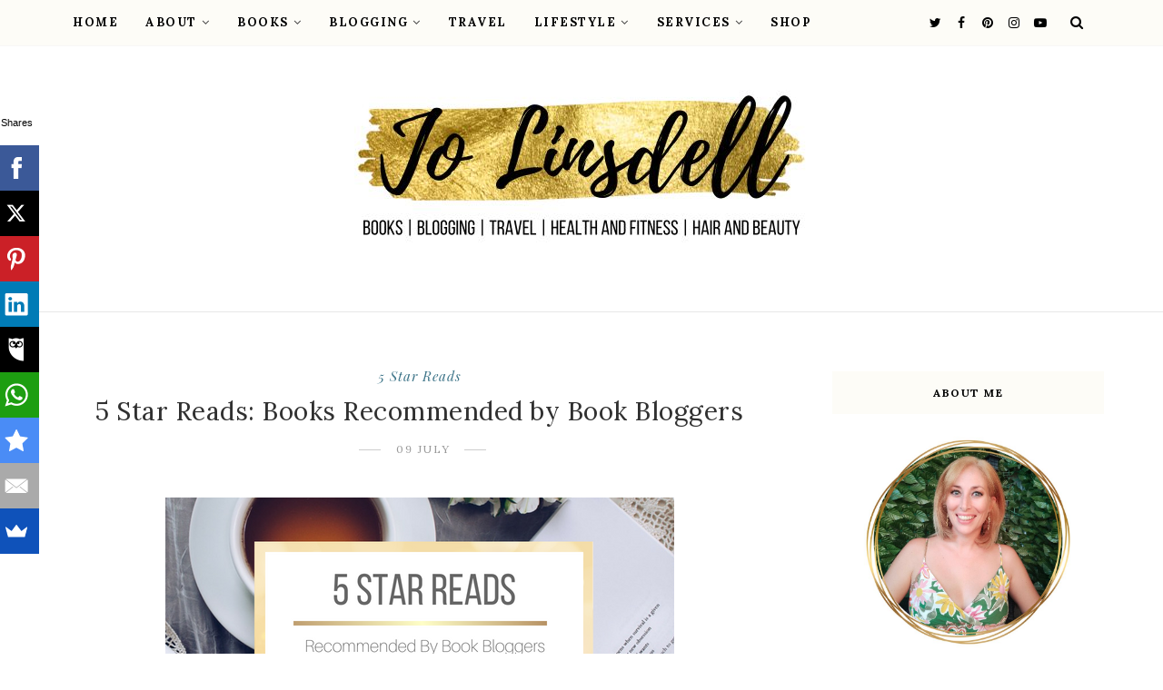

--- FILE ---
content_type: text/html; charset=UTF-8
request_url: https://www.jolinsdell.com/2018/07/5-star-reads-books-recommended-by-book.html?m=0
body_size: 62920
content:
<!DOCTYPE html>
<html dir='ltr' xmlns='http://www.w3.org/1999/xhtml' xmlns:b='http://www.google.com/2005/gml/b' xmlns:data='http://www.google.com/2005/gml/data' xmlns:expr='http://www.google.com/2005/gml/expr' xmlns:og='https://ogp.me/ns#'>
<head>
<link href='https://www.blogger.com/static/v1/widgets/335934321-css_bundle_v2.css' rel='stylesheet' type='text/css'/>
<link href='https://www.JoLinsdell.com' rel='canonical'/>
<html lang='en' xmlns='http://www.w3.org/1999/xhtml' xmlns:b='http://www.google.com/2005/gml/b' xmlns:data='http://www.google.com/2005/gml/data' xmlns:expr='http://www.google.com/2005/gml/expr'></html>
<!-- Global site tag (gtag.js) - Google Analytics -->
<script async='async' src='https://www.googletagmanager.com/gtag/js?id=UA-24673614-1'></script>
<script>
  window.dataLayer = window.dataLayer || [];
  function gtag(){dataLayer.push(arguments);}
  gtag('js', new Date());

  gtag('config', 'UA-24673614-1');
</script>
<script async='async' crossorigin='anonymous' src='https://pagead2.googlesyndication.com/pagead/js/adsbygoogle.js?client=ca-pub-4591878995365731'></script>
<ins class='adsbygoogle' data-ad-client='ca-pub-4591878995365731' data-ad-format='auto' data-ad-slot='1234567890' data-full-width-responsive='true' style='display:block'></ins>
<script>
  jolinsdell.com/robots.txt
  User-agent: *
Allow: /ads.txt
Disallow: /ads
(adsbygoogle = window.adsbygoogle || []).push({});
  </script>
<meta content='e776ca788a23b4497e75a68a0d959c04' name='p:domain_verify'/>
<script src='https://ajax.googleapis.com/ajax/libs/jquery/3.6.0/jquery.min.js'></script>
<!-- Global site tag (gtag.js) - Google Analytics -->
<script async='async' src='https://www.googletagmanager.com/gtag/js?id=UA-24673614-1'></script>
<script></script>
<!--[if lt IE 9]> <script src="https://html5shiv.googlecode.com/svn/trunk/html5.js"> </script> <![endif]-->
<meta content='text/html;charset=UTF-8' http-equiv='Content-Type'/>
<meta content='IE=edge,chrome=1' http-equiv='X-UA-Compatible'/>
<link href='https://fonts.googleapis.com/css?family=Lora:400,700' rel='stylesheet' type='text/css'/>
<link href='https://fonts.googleapis.com/css?family=Playfair+Display:ital,wght@1,700' rel='stylesheet'/>
<link href='//cdn.jsdelivr.net/jquery.slick/1.4.1/slick-theme.css' rel='stylesheet' type='text/css'/>
<meta content='text/html; charset=UTF-8' http-equiv='Content-Type'/>
<meta content='blogger' name='generator'/>
<link href='https://www.jolinsdell.com/favicon.ico' rel='icon' type='image/x-icon'/>
<link href='https://www.jolinsdell.com/2018/07/5-star-reads-books-recommended-by-book.html' rel='canonical'/>
<link rel="alternate" type="application/atom+xml" title="Jo Linsdell - Atom" href="https://www.jolinsdell.com/feeds/posts/default" />
<link rel="alternate" type="application/rss+xml" title="Jo Linsdell - RSS" href="https://www.jolinsdell.com/feeds/posts/default?alt=rss" />
<link rel="service.post" type="application/atom+xml" title="Jo Linsdell - Atom" href="https://www.blogger.com/feeds/2700796366656778335/posts/default" />

<link rel="alternate" type="application/atom+xml" title="Jo Linsdell - Atom" href="https://www.jolinsdell.com/feeds/4194607804790731287/comments/default" />
<!--Can't find substitution for tag [blog.ieCssRetrofitLinks]-->
<link href='https://blogger.googleusercontent.com/img/b/R29vZ2xl/AVvXsEj1ovDWbQe-4KMklwfQo9ekpG77RJQClv0BJ76ssbtg3vYwgTlFibx6TdTgQTLBMH0OEdo5fh6kL765Gh4K8njp_6DoMELdxJaHwD_grIlb9rHp4YlL7qOS524gnZOPW6rns5I-FI5MGKY/s1600/Blog+Post+Banners+Update+%25284%2529.png' rel='image_src'/>
<meta content='5 Star Reads: Books Recommended by Book Bloggers' name='description'/>
<meta content='https://www.jolinsdell.com/2018/07/5-star-reads-books-recommended-by-book.html' property='og:url'/>
<meta content='5 Star Reads: Books Recommended by Book Bloggers ' property='og:title'/>
<meta content='5 Star Reads: Books Recommended by Book Bloggers' property='og:description'/>
<meta content='https://blogger.googleusercontent.com/img/b/R29vZ2xl/AVvXsEj1ovDWbQe-4KMklwfQo9ekpG77RJQClv0BJ76ssbtg3vYwgTlFibx6TdTgQTLBMH0OEdo5fh6kL765Gh4K8njp_6DoMELdxJaHwD_grIlb9rHp4YlL7qOS524gnZOPW6rns5I-FI5MGKY/w1200-h630-p-k-no-nu/Blog+Post+Banners+Update+%25284%2529.png' property='og:image'/>
<meta charset='utf-8'/>
<meta content='width=device-width, initial-scale=1, maximum-scale=1' name='viewport'/>
<meta content='text/html; charset=UTF-8' http-equiv='Content-Type'/>
<meta content='blogger' name='generator'/>
<link href='https://www.jolinsdell.com/favicon.ico' rel='icon' type='image/x-icon'/>
<link href='https://www.jolinsdell.com/2018/07/5-star-reads-books-recommended-by-book.html' rel='canonical'/>
<link rel="alternate" type="application/atom+xml" title="Jo Linsdell - Atom" href="https://www.jolinsdell.com/feeds/posts/default" />
<link rel="alternate" type="application/rss+xml" title="Jo Linsdell - RSS" href="https://www.jolinsdell.com/feeds/posts/default?alt=rss" />
<link rel="service.post" type="application/atom+xml" title="Jo Linsdell - Atom" href="https://www.blogger.com/feeds/2700796366656778335/posts/default" />

<link rel="alternate" type="application/atom+xml" title="Jo Linsdell - Atom" href="https://www.jolinsdell.com/feeds/4194607804790731287/comments/default" />
<!--Can't find substitution for tag [blog.ieCssRetrofitLinks]-->
<link href='https://blogger.googleusercontent.com/img/b/R29vZ2xl/AVvXsEj1ovDWbQe-4KMklwfQo9ekpG77RJQClv0BJ76ssbtg3vYwgTlFibx6TdTgQTLBMH0OEdo5fh6kL765Gh4K8njp_6DoMELdxJaHwD_grIlb9rHp4YlL7qOS524gnZOPW6rns5I-FI5MGKY/s1600/Blog+Post+Banners+Update+%25284%2529.png' rel='image_src'/>
<meta content='5 Star Reads: Books Recommended by Book Bloggers' name='description'/>
<meta content='https://www.jolinsdell.com/2018/07/5-star-reads-books-recommended-by-book.html' property='og:url'/>
<meta content='5 Star Reads: Books Recommended by Book Bloggers ' property='og:title'/>
<meta content='5 Star Reads: Books Recommended by Book Bloggers' property='og:description'/>
<meta content='https://blogger.googleusercontent.com/img/b/R29vZ2xl/AVvXsEj1ovDWbQe-4KMklwfQo9ekpG77RJQClv0BJ76ssbtg3vYwgTlFibx6TdTgQTLBMH0OEdo5fh6kL765Gh4K8njp_6DoMELdxJaHwD_grIlb9rHp4YlL7qOS524gnZOPW6rns5I-FI5MGKY/w1200-h630-p-k-no-nu/Blog+Post+Banners+Update+%25284%2529.png' property='og:image'/>
<meta content='blogger' name='generator'/>
<meta content='Jo Linsdell' property='og:site_name'/>
<meta content='5 Star Reads: Books Recommended by Book Bloggers ' property='og:title'/>
<meta content='article' property='og:type'/>
<meta content='5 Star Reads: Books Recommended by Book Bloggers' name='description'/>
<meta content='5 Star Reads: Books Recommended by Book Bloggers' property='og:description'/>
<meta content='https://www.jolinsdell.com/2018/07/5-star-reads-books-recommended-by-book.html' property='og:url'/>
<meta content='https://blogger.googleusercontent.com/img/b/R29vZ2xl/AVvXsEj1ovDWbQe-4KMklwfQo9ekpG77RJQClv0BJ76ssbtg3vYwgTlFibx6TdTgQTLBMH0OEdo5fh6kL765Gh4K8njp_6DoMELdxJaHwD_grIlb9rHp4YlL7qOS524gnZOPW6rns5I-FI5MGKY/s72-c/Blog+Post+Banners+Update+%25284%2529.png' height='200px' itemprop='image' property='og:image' width='300px'/>
<meta content='300' property='og:image:width'/>
<meta content='200' property='og:image:height'/>
<meta content='facebook admins' property='fb:admins'/>
<meta content='facebook app id' property='fb:app_id'/>
<meta content='en_US' property='og:locale'/>
<meta content='en_GB' property='og:locale:alternate'/>
<meta content='hi_IN' property='og:locale:alternate'/>
<!-- SEO Title Tag -->
<title>
5 Star Reads: Books Recommended by Book Bloggers 
        | 
        Jo Linsdell
</title>
<link href='//maxcdn.bootstrapcdn.com/font-awesome/4.7.0/css/font-awesome.min.css' rel='stylesheet'/>
<link href='https://www.blogger.com/static/v1/widgets/1535467126-widget_css_2_bundle.css' rel='stylesheet' type='text/css'/>

    <style type="text/css"><!-- /* 


<style type='text/css'>@font-face{font-family:'Lora';font-style:normal;font-weight:400;font-display:swap;src:url(//fonts.gstatic.com/s/lora/v37/0QI6MX1D_JOuGQbT0gvTJPa787weuxJMkq18ndeYxZ2JTg.woff2)format('woff2');unicode-range:U+0460-052F,U+1C80-1C8A,U+20B4,U+2DE0-2DFF,U+A640-A69F,U+FE2E-FE2F;}@font-face{font-family:'Lora';font-style:normal;font-weight:400;font-display:swap;src:url(//fonts.gstatic.com/s/lora/v37/0QI6MX1D_JOuGQbT0gvTJPa787weuxJFkq18ndeYxZ2JTg.woff2)format('woff2');unicode-range:U+0301,U+0400-045F,U+0490-0491,U+04B0-04B1,U+2116;}@font-face{font-family:'Lora';font-style:normal;font-weight:400;font-display:swap;src:url(//fonts.gstatic.com/s/lora/v37/0QI6MX1D_JOuGQbT0gvTJPa787weuxI9kq18ndeYxZ2JTg.woff2)format('woff2');unicode-range:U+0302-0303,U+0305,U+0307-0308,U+0310,U+0312,U+0315,U+031A,U+0326-0327,U+032C,U+032F-0330,U+0332-0333,U+0338,U+033A,U+0346,U+034D,U+0391-03A1,U+03A3-03A9,U+03B1-03C9,U+03D1,U+03D5-03D6,U+03F0-03F1,U+03F4-03F5,U+2016-2017,U+2034-2038,U+203C,U+2040,U+2043,U+2047,U+2050,U+2057,U+205F,U+2070-2071,U+2074-208E,U+2090-209C,U+20D0-20DC,U+20E1,U+20E5-20EF,U+2100-2112,U+2114-2115,U+2117-2121,U+2123-214F,U+2190,U+2192,U+2194-21AE,U+21B0-21E5,U+21F1-21F2,U+21F4-2211,U+2213-2214,U+2216-22FF,U+2308-230B,U+2310,U+2319,U+231C-2321,U+2336-237A,U+237C,U+2395,U+239B-23B7,U+23D0,U+23DC-23E1,U+2474-2475,U+25AF,U+25B3,U+25B7,U+25BD,U+25C1,U+25CA,U+25CC,U+25FB,U+266D-266F,U+27C0-27FF,U+2900-2AFF,U+2B0E-2B11,U+2B30-2B4C,U+2BFE,U+3030,U+FF5B,U+FF5D,U+1D400-1D7FF,U+1EE00-1EEFF;}@font-face{font-family:'Lora';font-style:normal;font-weight:400;font-display:swap;src:url(//fonts.gstatic.com/s/lora/v37/0QI6MX1D_JOuGQbT0gvTJPa787weuxIvkq18ndeYxZ2JTg.woff2)format('woff2');unicode-range:U+0001-000C,U+000E-001F,U+007F-009F,U+20DD-20E0,U+20E2-20E4,U+2150-218F,U+2190,U+2192,U+2194-2199,U+21AF,U+21E6-21F0,U+21F3,U+2218-2219,U+2299,U+22C4-22C6,U+2300-243F,U+2440-244A,U+2460-24FF,U+25A0-27BF,U+2800-28FF,U+2921-2922,U+2981,U+29BF,U+29EB,U+2B00-2BFF,U+4DC0-4DFF,U+FFF9-FFFB,U+10140-1018E,U+10190-1019C,U+101A0,U+101D0-101FD,U+102E0-102FB,U+10E60-10E7E,U+1D2C0-1D2D3,U+1D2E0-1D37F,U+1F000-1F0FF,U+1F100-1F1AD,U+1F1E6-1F1FF,U+1F30D-1F30F,U+1F315,U+1F31C,U+1F31E,U+1F320-1F32C,U+1F336,U+1F378,U+1F37D,U+1F382,U+1F393-1F39F,U+1F3A7-1F3A8,U+1F3AC-1F3AF,U+1F3C2,U+1F3C4-1F3C6,U+1F3CA-1F3CE,U+1F3D4-1F3E0,U+1F3ED,U+1F3F1-1F3F3,U+1F3F5-1F3F7,U+1F408,U+1F415,U+1F41F,U+1F426,U+1F43F,U+1F441-1F442,U+1F444,U+1F446-1F449,U+1F44C-1F44E,U+1F453,U+1F46A,U+1F47D,U+1F4A3,U+1F4B0,U+1F4B3,U+1F4B9,U+1F4BB,U+1F4BF,U+1F4C8-1F4CB,U+1F4D6,U+1F4DA,U+1F4DF,U+1F4E3-1F4E6,U+1F4EA-1F4ED,U+1F4F7,U+1F4F9-1F4FB,U+1F4FD-1F4FE,U+1F503,U+1F507-1F50B,U+1F50D,U+1F512-1F513,U+1F53E-1F54A,U+1F54F-1F5FA,U+1F610,U+1F650-1F67F,U+1F687,U+1F68D,U+1F691,U+1F694,U+1F698,U+1F6AD,U+1F6B2,U+1F6B9-1F6BA,U+1F6BC,U+1F6C6-1F6CF,U+1F6D3-1F6D7,U+1F6E0-1F6EA,U+1F6F0-1F6F3,U+1F6F7-1F6FC,U+1F700-1F7FF,U+1F800-1F80B,U+1F810-1F847,U+1F850-1F859,U+1F860-1F887,U+1F890-1F8AD,U+1F8B0-1F8BB,U+1F8C0-1F8C1,U+1F900-1F90B,U+1F93B,U+1F946,U+1F984,U+1F996,U+1F9E9,U+1FA00-1FA6F,U+1FA70-1FA7C,U+1FA80-1FA89,U+1FA8F-1FAC6,U+1FACE-1FADC,U+1FADF-1FAE9,U+1FAF0-1FAF8,U+1FB00-1FBFF;}@font-face{font-family:'Lora';font-style:normal;font-weight:400;font-display:swap;src:url(//fonts.gstatic.com/s/lora/v37/0QI6MX1D_JOuGQbT0gvTJPa787weuxJOkq18ndeYxZ2JTg.woff2)format('woff2');unicode-range:U+0102-0103,U+0110-0111,U+0128-0129,U+0168-0169,U+01A0-01A1,U+01AF-01B0,U+0300-0301,U+0303-0304,U+0308-0309,U+0323,U+0329,U+1EA0-1EF9,U+20AB;}@font-face{font-family:'Lora';font-style:normal;font-weight:400;font-display:swap;src:url(//fonts.gstatic.com/s/lora/v37/0QI6MX1D_JOuGQbT0gvTJPa787weuxJPkq18ndeYxZ2JTg.woff2)format('woff2');unicode-range:U+0100-02BA,U+02BD-02C5,U+02C7-02CC,U+02CE-02D7,U+02DD-02FF,U+0304,U+0308,U+0329,U+1D00-1DBF,U+1E00-1E9F,U+1EF2-1EFF,U+2020,U+20A0-20AB,U+20AD-20C0,U+2113,U+2C60-2C7F,U+A720-A7FF;}@font-face{font-family:'Lora';font-style:normal;font-weight:400;font-display:swap;src:url(//fonts.gstatic.com/s/lora/v37/0QI6MX1D_JOuGQbT0gvTJPa787weuxJBkq18ndeYxZ0.woff2)format('woff2');unicode-range:U+0000-00FF,U+0131,U+0152-0153,U+02BB-02BC,U+02C6,U+02DA,U+02DC,U+0304,U+0308,U+0329,U+2000-206F,U+20AC,U+2122,U+2191,U+2193,U+2212,U+2215,U+FEFF,U+FFFD;}@font-face{font-family:'Playfair Display';font-style:normal;font-weight:400;font-display:swap;src:url(//fonts.gstatic.com/s/playfairdisplay/v40/nuFvD-vYSZviVYUb_rj3ij__anPXJzDwcbmjWBN2PKdFvXDTbtPK-F2qC0usEw.woff2)format('woff2');unicode-range:U+0301,U+0400-045F,U+0490-0491,U+04B0-04B1,U+2116;}@font-face{font-family:'Playfair Display';font-style:normal;font-weight:400;font-display:swap;src:url(//fonts.gstatic.com/s/playfairdisplay/v40/nuFvD-vYSZviVYUb_rj3ij__anPXJzDwcbmjWBN2PKdFvXDYbtPK-F2qC0usEw.woff2)format('woff2');unicode-range:U+0102-0103,U+0110-0111,U+0128-0129,U+0168-0169,U+01A0-01A1,U+01AF-01B0,U+0300-0301,U+0303-0304,U+0308-0309,U+0323,U+0329,U+1EA0-1EF9,U+20AB;}@font-face{font-family:'Playfair Display';font-style:normal;font-weight:400;font-display:swap;src:url(//fonts.gstatic.com/s/playfairdisplay/v40/nuFvD-vYSZviVYUb_rj3ij__anPXJzDwcbmjWBN2PKdFvXDZbtPK-F2qC0usEw.woff2)format('woff2');unicode-range:U+0100-02BA,U+02BD-02C5,U+02C7-02CC,U+02CE-02D7,U+02DD-02FF,U+0304,U+0308,U+0329,U+1D00-1DBF,U+1E00-1E9F,U+1EF2-1EFF,U+2020,U+20A0-20AB,U+20AD-20C0,U+2113,U+2C60-2C7F,U+A720-A7FF;}@font-face{font-family:'Playfair Display';font-style:normal;font-weight:400;font-display:swap;src:url(//fonts.gstatic.com/s/playfairdisplay/v40/nuFvD-vYSZviVYUb_rj3ij__anPXJzDwcbmjWBN2PKdFvXDXbtPK-F2qC0s.woff2)format('woff2');unicode-range:U+0000-00FF,U+0131,U+0152-0153,U+02BB-02BC,U+02C6,U+02DA,U+02DC,U+0304,U+0308,U+0329,U+2000-206F,U+20AC,U+2122,U+2191,U+2193,U+2212,U+2215,U+FEFF,U+FFFD;}</style>
<style id='template-skin-1' type='text/css'><!--
body#layout:before {
content: "This theme is a property of OddThemes.com";
border: 3px double #999;
padding: 10px;
position: relative;
top: -50px;
left:10%;
font-size: 18px;
color: #46b0dc;
letter-spacing: .5px;
}
body#layout #mywrapper {
width: 60%;
}
body#layout #footer div.column23{width:28%;float:left;}
body#layout #post-wrapper {
width: 60%;
float: left;
}
body#layout .header{padding:0;}
body#layout div#main {
width: 100%;
}
body#layout #sidebar-wrapper {
overflow: visible;
float: right;
}
body#layout ul#navigation {
display: none;
}
body#layout div.section{margin:0;padding:0;}
body#layout .topbar{margin-top:20px;    position: relative;}
body#layout .rapper{padding:0;}
body#layout .main-content-wrapper{margin-top:30px;}
body#layout div#Menubar, body#layout div.socialtop {
width: 49%;
}
--></style>
<style id='page-skin-1' type='text/css'><!--
/*
-----------------------------------------------
Blogger Template
Name:     Lavender Personal Blogger Template
Designer: Ceyron Louis
URL:      http://www.oddthemes.com
Version:  1.0
-----------------------------------------------
<Variable name="maincolor" description="Main Color" type="color" default="#3e7589"/>
<Variable name="backcolor" description="Background Color" type="color" default="#FDFCF7"/>
<Group description="Post Title" selector=".post">
<Variable name="main.font" description="Main Font" type="font"
default="normal normal 28px 'Lora', sans-serif"/>
<Variable name="second.font" description="Secondary Font" type="font" default="normal normal 400 14px 'Playfair Display, sans-serif"/>
</Group>
*/
html,body,div,span,applet,object,iframe,h1,h2,h3,h4,h5,h6,p,blockquote,pre,a,abbr,acronym,address,big,cite,code,del,dfn,em,img,ins,kbd,q,s,samp,small,strike,strong,sub,sup,tt,var,b,u,i,center,dl,dt,dd,ol,ul,li,fieldset,form,label,legend,table,caption,tbody,tfoot,thead,tr,th,td,article,aside,canvas,details,embed,figure,figcaption,footer,header,hgroup,menu,nav,output,ruby,section,summary,time,mark,audio,video{margin:0;padding:0;border:0;font-size:100%;font:inherit;vertical-align:baseline;}
/* HTML5 display-role reset for older browsers */
article,aside,details,figcaption,figure,footer,header,hgroup,menu,nav,section{display:block;}body{line-height:1;display:block;}*{margin:0;padding:0;}html{display:block;}ol,ul{list-style:none;}blockquote,q{quotes:none;}blockquote:before,blockquote:after,q:before,q:after{content:&#39;&#39;;content:none;}table{border-collapse:collapse;border-spacing:0;}
/* FRAMEWORK */
.navbar,.post-feeds,.feed-links{display:none;
}
.section,.widget{margin:0 0 0 0;padding:0 0px 0;
}
strong,b{font-weight:bold;
}
cite,em,i{font-style:italic;
}
a:link {color: #6a6359;text-decoration:none;outline:none;transition:all 0.25s;-moz-transition:all 0.25s;-webkit-transition:all 0.25s;
}
a:visited{color:#6a6359;text-decoration:none;
}
a:hover{text-decoration:none;
}
a img{border:none;border-width:0;outline:none;
}
sup,sub{vertical-align:baseline;position:relative;top:-.4em;font-size:86%;
}
sub{top:.4em;}small{font-size:86%;
}
kbd{font-size:80%;border:1px solid #999;padding:2px 5px;border-bottom-width:2px;border-radius:3px;
}
mark{background-color:#ffce00;color:black;
}
p,blockquote,pre,table,figure,hr,form,ol,ul,dl{margin:1.5em 0;
}
hr{height:1px;border:none;background-color:#666;
}
/* heading */
h1,h2,h3,h4,h5,h6{
font:normal normal 28px 'Lora', sans-serif;
font-weight:bold;line-height:normal;margin:0 0 0.6em;
}
h1{font-size:200%
}
h2{font-size:180%
}
h3{font-size:160%
}
h4{font-size:140%
}
h5{font-size:120%
}
h6{font-size:100%
}
/* list */
ol,ul,dl{margin:.5em 0em .5em 3em
}
ol{list-style:decimal outside
}
ul{list-style:disc outside
}
li{margin:.5em 0
}
dt{font-weight:bold
}
dd{margin:0 0 .5em 2em
}
/* form */
input,button,select,textarea{font:inherit;font-size:100%;line-height:normal;vertical-align:baseline;
}
textarea{display:block;-webkit-box-sizing:border-box;-moz-box-sizing:border-box;box-sizing:border-box;
}
/* code blockquote */
pre,code{font-family:&quot;Courier New&quot;,Courier,Monospace;color:inherit;
}
pre{white-space:pre;word-wrap:normal;overflow:auto;
}
.clearfix::after {
content: "";
clear: both;
display: table;
}
blockquote.tr_bq{font-style:italic;background: #eee;
padding: 15px;}
body#layout div#Top-Categories .widget {
width: 24%;
margin-right:  1%;
float: left;
}
body#layout div#Top-Categories:after {
content: "";
height:  0;
display:  block;
clear: both;
}
.post-body blockquote {
background: url(https://blogger.googleusercontent.com/img/b/R29vZ2xl/AVvXsEi0Zha2FnXYN7C4zXYB4E0JxIccCc_YEcB6kHYBdu6ADczsfX7A1grP0e9V4LX3B_nGL8CHIKvj_vV7l6fGL00WeGZMBSOh4bBwH_C2UHZAMjvq80oXBlmr3kZ2_3VBwX8JZgTRj4LxgHl2/s1600/quote.png) no-repeat scroll left 18px transparent;
font-family: Monaco,Georgia,&quot;
font-size: 100%;
font-style: italic;
line-height: 22px;
margin: 20px 0 30px 20px;
min-height: 60px;
padding: 0 0 0 60px;
}
/* table */
.post-body table[border=&quot;1&quot;] th, .post-body table[border=&quot;1&quot;] td, .post-body table[border=&quot;1&quot;] caption{border:1px solid;padding:.2em .5em;text-align:left;vertical-align:top;
}
.post-body table.tr-caption-container {border:1px solid #e5e5e5;
}
.post-body th{font-weight:bold;
}
.post-body table[border=&quot;1&quot;] caption{border:none;font-style:italic;
}
.post-body table{
}
.post-body td, .post-body th{vertical-align:top;text-align:left;font-size:13px;padding:3px 5px;border:1px solid #e5e5e5;
}
.post-body th{background:#f0f0f0;
}
.post-body table.tr-caption-container td {border:none;padding:8px;
}
.post-body table.tr-caption-container, .post-body table.tr-caption-container img, .post-body img {max-width:97%;height:auto;
}
.post-body td.tr-caption {color:#666;font-size:80%;padding:0px 8px 8px !important;
}
img {
max-width:100%;
height:auto;
border:0;
}
table {
max-width:100%;
}
body#layout #outer-wrapper, body#layout .post-container, body#layout .sidebar-container {
padding:0 0 0 0;
}
body#layout .panel {
float:left;
width:79px;
}
.clear {
clear:both;
}
.clear:after {
visibility:hidden;
display:block;
font-size:0;
content:" ";
clear:both;
height:0;
}
body {
background:#fff;
margin:0 0 0 0;
padding:0 0 0 0;
color:#333333;
font:normal normal 28px 'Lora', sans-serif;
font-size: 15px;
text-align:left;
}
/* outer-wrapper */
#outer-wrapper {
max-width:100%;
margin:0px auto;
overflow:hidden;
}
/* NAVIGATION MENU */
.header {
position: relative;
z-index: 300;
margin: 51px auto 0px;
padding: 40px 0;
text-align: center;
max-width: 1150px;
width: 100%;
}
.header h1.title,.header p.title {
font:normal normal 28px 'Lora', sans-serif;
font-size: 45px;
margin:0 0 0 0;
text-transform:uppercase;
}
.header .description {
color:#555555;
}
.header a {
color:#333333;
}
.header a:hover {
color:#999;
}
.header img {
display:block;
}
#nav {
font:normal normal 28px 'Lora', sans-serif;
font-size: 12px;
height: 85px;
line-height: 85px;
padding: 0 28px;
background:#646464;
}
i.fa.fa-home {
color:#646464;
}
/* CONTENT WRAPPER */
#content-wrapper {
background-color:transparent;
margin: 0 auto;
word-wrap:break-word;
max-width: 1150px;
width:100%;
z-index:300;
position:relative;
margin-top: 40px;
}
.separator a {
margin-left: 0!important;
margin-right: 0!important;
}
/* POST WRAPPER */
#post-wrapper {
float:left;
width:100%;
position:relative;
z-index:300;
}
.post-container {
padding:15px 0px 0 0;
}
.post {
background:#ffffff;
padding:0 0px 40px 0px;
}
.post-body {
color: #777777;
font:normal normal 28px 'Lora', sans-serif;
font-size: 15px;
line-height: 1.86em;
font-weight: 400;
}
.post-info {
background: transparent;
margin: 0 0 12px;
color: #666666;
font-size: 14px;
padding: 0px 0;
}
.post-info a {
display:inline-block;
color:#666666;
}
.time-info, .comment-info, .label-info, .review-info {
display:inline;
}
/* Page Navigation */
.pagenavi {
clear:both;
margin:-5px 0 10px;
text-align:center;
font-size:11px;
font-weight:bold;
text-transform:uppercase;
}
.pagenavi span,.pagenavi a {
margin-right: 3px;
display: inline-block;
color: #3e7589;
background-color: #fff;
padding: 11px 14px;
margin: 15px 3px 50px 0;
}
.pagenavi .current, .pagenavi .pages, .pagenavi a:hover {
background:#3e7589;
color: #fff;
}
.pagenavi .pages {
display:none;
}
/* SIDEBAR WRAPPER */
#sidebar-wrapper {
float: right;
width: 26%;
margin: 15px 0px 20px 0;
}
.sidebar-container {
margin: 0 auto;
}
.sidebar-container {
padding:0px 0;
}
.sidebar h2, .panel h2, .author-wrapper h2, #related-posts h2{
color: #000;
text-transform: uppercase;
margin: 10px 0 20px 0;
position: relative;
font:normal normal 28px 'Lora', sans-serif;
font-size: 15px;
line-height: 1.52em;
font-weight: 400;
}
#footer h2,div#footer5 h2 {
color: #000;
text-transform: uppercase;
margin: 10px 0 20px 0;
position: relative;
font:normal normal 28px 'Lora', sans-serif;
font-size: 15px;
line-height: 1.52em;
font-weight: 600;
}
#sidebar h2 span,#sidebar-narrow h2 span {
background: #0088C2;
padding: 6px;
color: #fff;
z-index:300;
position:relative;
}
.sidebar .widget {
margin: 0 0 1px;
background: #fff;
margin-bottom: 50px;
}
.sidebar ul, .sidebar ol {
list-style-type:none;
margin:0 0 0 0;
padding:0 0 0 0;
}
.sidebar li {
margin:8px 0;
padding:0 0 0 0;
}
/* Author */
.author-wrapper{
background: #ffffff;
margin-bottom: 30px;
overflow: hidden;
position: relative;
margin-top:24px;
z-index: 0;
font-size:14px;
}
.author-wrapper .title h3 {
font-size: 28px;
margin: 0;
text-transform: uppercase;
position: relative;
padding: 0 0 10px 0;
font-weight: normal;
line-height: 145% !important;
color: #212121;
}
article .media {
margin: 25px 0;
}
.media {
overflow: hidden;
zoom: 1;
}
.about_img img {
border-radius: 200px 200px 200px 200px;
-moz-border-radius: 200px 200px 200px 200px;
-webkit-border-radius: 200px 200px 200px 200px;
position: relative;
width: 100px;
margin-bottom: 20px;
margin-right: 63px;
float: left;
}
.media p {
margin: 0 0 10px;
font-size: 14px;
}
.post-footer {
position: relative;
display: block;
margin: 30px 0 0;
}
.social span a:hover {
color: #3e7589;
}.social {
margin: 0 0 20px 0;
text-align: center;
}
div.social i {
font-size: 18px;
}
.social span a {
list-style: none;
text-align: center;
display: inline-block;
margin: 0 0 20px 5px;
color: #202020;
}
/* FOOTER */
body#layout #footer div.column {
width: 98%;
margin-right: 0 !important;
float:left;
}
body#layout #footer .column .widget {
float: left;
margin-bottom: 15px;
overflow: hidden;
}
#footer-wrapper {
background: none repeat scroll 0 0 #424242;
/* border-top: 1px solid #DDDDDD; */
color: #444444;
font: 11px Verdana,Geneva,sans-serif;
margin: 0 auto;
overflow: hidden;
padding: 30px;
position: relative;
z-index: 300;
}
#footer3 li a:hover {
background: #646464;
color:#fff;
}
#footer3 li{
margin: 5px 0;
padding: 0 0 0 0;
list-style:none;}
#footer3 li a {
/* background: #555555; */
color: #222;
display: inline-block;
float: left;
font-size: 11px!important;
line-height: 12px;
margin: 0 2px 2px 0;
padding: 12px 18px;
border: 1px solid #222;
}
*::-moz-selection {
background: none repeat scroll 0 0 #CD2122;
color: #FFFFFF;
text-shadow: none;
}
.flickr_badge_image {
float: left;
height: 55px;
margin: 5px;
width: 55px;
}
.flickr_badge_image a {
display: block;
}
.flickr_badge_image a img {
display: block;
width: 100%;
height: auto;
-webkit-transition: opacity 100ms linear;
-moz-transition: opacity 100ms linear;
-ms-transition: opacity 100ms linear;
-o-transition: opacity 100ms linear;
transition: opacity 100ms linear;
}
#footer-wrapper .widget h2 {
background-position: 0 50%;
background-repeat: repeat-x;
border-bottom: 2px solid #FFFFFF;
font:normal normal 28px 'Lora', sans-serif;
font-weight: 600;
font-size:20px;
margin: 0 0 3px;
overflow: hidden;
padding: 5px 0;
text-transform: uppercase;
}
#footer-wrapper .widget h2 span {
border-bottom: 2px solid #646464;
color: #FAFBFB;
font-family: sans-serif;
font-weight: bold;
padding-bottom: 5px;
position: absolute;
}
#footer .widget-area {
padding: 0 0 15px;
margin: 0 0 15px;
}
#footer div.column {
display: inline;
float: left;
width: 100%;
padding:0;
}
.pagenavi a {
color: #222;
font-weight:400;
margin: 0 5px;
}
#footer .column .widget {
width: 100%;
padding: 0px;
float: left;
line-height: 1.7;
overflow: hidden;
margin-bottom: 15px;
}
#footer .widget-area h2 {
color: #444;
text-align: center;
text-transform: uppercase;
}
#footer .widget-content {
color: #eee;
text-align: left;
margin-top:20px;
}
.widget-item-control {
float: right;
height: 20px;
margin-top: -20px;
position: relative;
z-index: 10;
}
/* CUSTOM WIDGET */
.widget ul {
line-height:1.4em;
}
/* Tab Menu */
.set, .panel {
margin: 0 0;
}
.tabs .panel {
padding:0 0;
}
.tabs-menu {
border-bottom:3px solid #3e7589;
padding: 0 0;
margin:0 0;
}
.tabs-menu li {
font:normal normal 28px 'Lora', sans-serif;
font-weight:600;
font-size: 12px;
display: inline-block;
*display: inline;
zoom: 1;
margin: 0 3px 0 0;
padding:10px;
background:#fff;
border:1px solid #e5e5e5;
border-bottom:none !important;
color:#333333;
cursor:pointer;
position:relative;
}
.tabs-menu .active-tab {
background:#debe5b;
border:1px solid #3e7589;
border-bottom:none !important;
color:#fff;
}
.tabs-content {
padding:10px 0;
}
.tabs-content .widget li {
float:none !important;
margin:5px 0;
}
.tabs-content .widget ul {
overflow:visible;
}
/* label
.label-size-1,.label-size-2,.label-size-3,.label-size-4,.label-size-5 {
font-size:100%;
filter:alpha(100);
opacity:10
}
.cloud-label-widget-content{
text-align:left
}
.label-size {
background:#E73037;
display:block;
float:left;
margin:0 3px 3px 0;
color:#ffffff;
font-size:11px;
text-transform:uppercase;
}
.label-size a,.label-size span{
display:inline-block;
color:#ffffff !important;
padding:6px 8px;
font-weight:bold;
}
.label-size:hover {
background:#333333;
}
.label-count {
white-space:nowrap;
padding-right:3px;
margin-left:-3px;
background:#333333;
color:#fff !important;
}
.label-size {
line-height:1.2
}*/
/* Custom CSS for Blogger Popular Post Widget */
.PopularPosts ul,
.PopularPosts li,
.PopularPosts li img,
.PopularPosts li a,
.PopularPosts li a img {
margin:0 0;
padding:0 0;
list-style:none;
border:none;
background:none;
outline:none;
}
.PopularPosts ul {
margin:.5em 0;
list-style:none;
color:black;
counter-reset:num;
}
.PopularPosts ul li img {
display: block;
margin: 0 .5em 0 0;
width: 72px;
float: left;
height: 72px;
object-fit: cover;
}
.PopularPosts ul li {
counter-increment:num;
position:relative;
}
/* Set color and level */
.PopularPosts ul li {margin-right:1% !important}
.PopularPosts .item-thumbnail {
margin:0 0 0 0;
}
.PopularPosts .item-snippet {
color: #777777;
font:normal normal 28px 'Lora', sans-serif;
font-size: 14px;
line-height: 1.5em;
}
.profile-img{
display:inline;
opaciry:10;
margin:0 6px 3px 0;
}
/* back to top */
#back-to-top {
background:#353738;
color:#ffffff;
padding:8px 10px;
font-size:24px;
}
.back-to-top {
position:fixed !important;
position:absolute;
bottom:20px;
right:20px;
z-index:999;
}
/* ==== Related Post Widget Start ==== */
#related-posts{
width:auto;
}
.large-12 {
width: 100%;
}
.related_title {
font-size: 14px;
margin-top: 10px;
margin-bottom: 5px;
}
.related_title:hover{
color:#222;
margin-top: 10px;
margin-bottom: 5px;
}
h2.fword {
font:normal normal 28px 'Lora', sans-serif;
margin-bottom: 30px;
font: normal normal 18px Oswald;
text-transform: uppercase;
font-size: 12px;
color: #999999;
margin-bottom: 5px;
margin: 7px 0 25px;
}
.fword {
}
.fwstyle {
font:normal normal 28px 'Lora', sans-serif;
display: inline-block;
padding: 0 10px;
line-height:1.5;
margin-right:5px;
border-top: 1px solid #999999;
font-size: 12px;
}
.comments .comments-content .user{font-weight:400}
#related-posts .related_img {
padding: 0px;
width: 100%;
height: 250px;
margin-right: 1px;
object-fit: cover;
}
#related-posts .related_img:hover{
opacity:.7;
filter:alpha(opacity=70);
-moz-opacity:.7;
-khtml-opacity:.7;
}
/* error and search */
.status-msg-wrap {
font:normal normal 28px 'Lora', sans-serif;
font-size: 100%;
/* font-weight: bold; */
width: 100%;
margin: 10px auto 50px;
}
.status-msg-body {
padding:20px 2%;
}
.status-msg-border {
border:1px solid #e5e5e5;
opacity:10;
width:auto;
}
.status-msg-bg {
background-color:#ffffff;
}
.status-msg-hidden {
padding:20px 2%;
}
#ArchiveList ul li:before {
content:"" !important;
padding-right:0px !important;
}
/*-------sidebar----------------*/
div#main {
width: 100%;
}
div#mywrapper {
float: left;
width: 69%;
}
#navtop ul ul li:hover .fa{color:#3e7589;}
li .fa {
font-size: 13px;
color: #444;
padding: 0 0 0 5px;
}
.fa-angle-down{
font-size: 13px;
color: #444;
padding: 10px 5px;
}
.topmenu1 .fa-angle-right{
font-size: 13px;
color: #444;
padding: 0px 5px!important;
}
.selected .fa {
color: #777;
}
.PopularPosts img
{
transform: scale(1.1);
-ms-transform: scale(1.1);
-webkit-transform: scale(1.1);
transition: .5s;
-webkit-transition: .5s;
}
.PopularPosts .item-title{
font:normal normal 28px 'Lora', sans-serif;
padding-bottom: 1.2em;
padding-top: 10px;
padding-left:85px;
margin-top:10px;
color: #000000;
font-size: 14px;
font-weight: 400;}
.tagcloud a {
background: #e4e4e4;
color: #888;
display: block;
float: left;
font-size: 14px!important;
line-height: 12px;
margin: 0 2px 2px 0;
padding: 12px 17px;
}
.tagcloud a:link {
color: #888;
}
.tagcloud a:hover {
background: #0088C2;
color: #fff;
}
.tagcloud1 a {
background: #555555;
color: #888;
display: block;
float: left;
font-size: 14px!important;
line-height: 12px;
margin: 0 2px 2px 0;
padding: 12px 17px;
}
.tagcloud1 a:link {
color: #888;
}
.tagcloud1 a:hover {
background: #0088C2;
color: #fff;
}
.showpageArea a {
clear:both;
margin:-5px 0 10px;
text-align:center;
font-size:11px;
font-weight:bold;
text-transform:uppercase;
}
.showpageNum a {
padding:6px 10px;
margin-right:3px;
display:inline-block;
color:#333333;
background-color:#ffffff;
border: 1px solid #dddddd;
}
.showpageNum a:hover {
border: 1px solid #aaaaaa;
}
.showpagePoint {
padding:6px 10px;
margin-right:3px;
display:inline-block;
color:#333333;
background-color:#ffffff;
border: 1px solid #aaaaaa;
}
.showpageOf {
display:none;
}
.showpage a {
padding:6px 10px;
margin-right:3px;
display:inline-block;
color:#333333;
background-color:#ffffff;
}
.showpageNum a:link,.showpage a:link {
text-decoration:none;
color:#666;
}
.button {
text-align: center;
width: 100%;
margin: 10px 0;
padding: 0;
font-size: 14px;
font-family: 'Tahoma', Geneva, Sans-serif;
color: #fff;
margin-left: 0em !important;
}
.button ul {
margin: 0;
padding: 0;
}
.button li {
display: inline-block;
margin: 10px 0;
padding: 0;
}
#Attribution1 {
height:0px;
visibility:hidden;
display:none
}
.author-avatar img{float:left;margin:0 10px 5px 0;border:50%;}
#author-box h3 {
padding-bottom: 5px;
border-bottom: 4px solid #333;
font-size: 18px;
font-family: Oswald,arial,Georgia,serif;
}
/*---Flicker Image Gallery-----*/
.flickr_plugin {
width: 100%;
}
.flickr_badge_image {
float: left;
height: 80px;
margin: 10px 5px 0px 5px;
width: 80px;
}
.flickr_badge_image a {
display: block;
}
.flickr_badge_image a img {
display: block;
width: 100%;
height: auto;
-webkit-transition: opacity 100ms linear;
-moz-transition: opacity 100ms linear;
-ms-transition: opacity 100ms linear;
-o-transition: opacity 100ms linear;
transition: opacity 100ms linear;
}
.flickr_badge_image a img:hover {
opacity: .5;
}
div#act {
display: none;
}
#container{
width: 1170px;
margin:0 auto;
}
.vcard span {
color: #646464;
}
a.timestamp-link {
color: #646464;
}
span.comment-info a {
color: #aaaaaa;
}
span.comment-info l,span.time-info l {
padding-left: 8px;
margin-right: 6px;
margin-left: -5px;
}
#nav.fixed-nav{
position: fixed;
top: 0;
left: 0;
width: 100% !important;
z-index: 999;
padding: 0;
}
p#back-top {
background: #fff;
padding: 10px 11px 11px;
color: #222;
border-radius: 3px;
}
p#back-top .fa {
color: #222;
}
/*----------//// AUTHORS ARCHIVE \\\\-------------*/
h1.small {
font-size: 90px;
}
h2.white {
color: #fff;
}
h3 {
font-size: 30px;
text-transform: uppercase;
font-weight: 600;
color: #434343;
}
h3.white {
color: #fff;
}
h4 {
font:normal normal 28px 'Lora', sans-serif;
font-size: 12px;
font-weight: 600;
text-transform: uppercase;
}
h5 {
font:normal normal 28px 'Lora', sans-serif;
font-size: 24px;
font-weight: 600;
text-transform: uppercase;
color: #fff;
}
p {
font:normal normal 28px 'Lora', sans-serif;
font-size: 16px;
font-weight: 400;
line-height: 23px;
color: #515151;
}
p.white {
color: #f9f9f9;
}
#navtop{display:block;height:auto;position:relative;}
#navtop ul{display:inline-block;font-size:0;position:relative;z-index:9999;background:inherit}
#navtop ul a{
display: block;
margin:0 15px;
color: #000;letter-spacing: 1.5px;
text-transform:uppercase;
transform: translateY(0px);
-webkit-transform: translateY(0px);
font:normal normal 28px 'Lora', sans-serif;font-size: 13px;font-weight:700;
transition: all 150ms ease-in-out;
-webkit-transition: all 150ms ease-in-out;
line-height: 50px;
}
#navtop ul li{position:relative;margin:0;padding:0;position:relative;display:inline-block;font-size:16px}
#navtop ul li.current-menu-item a{color:#fff}
#navtop ul a:hover{color:#000;filter: alpha(opacity=100);
transform: translateY(0px);
-webkit-transform: translateY(0px);}
#navtop ul ul{background:#fff;border:1px solid #f7f7f7;display:none;position:absolute;top:100%;left:0;padding:0;transform: translateY(-10px);
-webkit-transform: translateY(-10px);
transition: transform 250ms, opacity 200ms;
-webkit-transition: -webkit-transform 250ms, opacity 200ms;}#navtop ul ul li:last-child {
border-bottom: none;
}
#navtop ul ul li{float:none;width:200px;
border-bottom: 1px solid #f7f7f7;}
#navtop ul ul a{line-height:120%;padding:10px 15px;color:#444;  border-top: 1px solid #3C3C3C;}
#navtop ul ul ul{top:0;left:100%}
#navtop ul li:hover > ul{display:block;filter: alpha(opacity=100);
transform: translateY(0px);
-webkit-transform: translateY(0px);line-height:0;}
#navtop ul li.current-menu-item a{
background: #181818;
}
#navtop ul a:hover{
color:#3e7589;
}
#navtop ul ul li:hover > a{
color:#3e7589;
}
#navtop ul ul a:first-child{border:none;}
.FollowByEmail .follow-by-email-inner {
position: relative;
margin-top:10px;
}
.follow-by-email-inner:before {
content: &quot;Enter Your Email and Join Our Email Subscriber List, Its Spam Free Secuer Email System&quot;;
font-size: 13px;
}
.button:hover,a.button:hover,#main-content input[type=&quot;submit&quot;]:hover{background:#444!important;text-decoration:none!important}
.FollowByEmail .follow-by-email-inner .follow-by-email-address {
margin-bottom:0;
box-shadow: 0 0px 16px 0 rgba(0,0,0,.036);
-o-box-shadow: 0 0px 16px 0 rgba(0,0,0,.036);
-webkit-box-shadow: 0 0px 16px 0 rgba(0,0,0,.036);
-moz-box-shadow: 0 0px 16px 0 rgba(0,0,0,.036);
border: 1px solid #e5e5e5;
border-radius: 0;
-o-border-radius: 0;
-moz-border-radius: 0;
-webkit-border-radius: 0;
font-size: 11px;
height: 30px;
padding-left: 10px;
width: 92%;
letter-spacing: .5px;
}
.FollowByEmail .follow-by-email-inner .follow-by-email-submit {
background: #3e7589;
border: 0 none;
border-radius: 0;
-o-border-radius: 0;
-moz-border-radius: 0;
-webkit-border-radius: 0;
color: #FFF;
cursor: pointer;
font-size: 13px;
height: 35px;
margin: 5px 0px;
width: 70px;
z-index: 0;
}
.follow-by-email-inner form td {
width: 100%;
display: block;
}
.follow-by-email-inner form, .follow-by-email-inner table, .follow-by-email-inner {
margin: 0;
margin-top: 0!important;
}
#footer1{
line-height:30px;padding:25px
0 10px 0;
position:relative;
z-index:300;
}
#footer1
p{font-size:12px;float:left;line-height:30px;text-align:justify;}#footer1 .go-top{float:right;margin-left:20px;padding-left:20px;border-left:1px solid rgba(0,0,0,0.1)}#footer1 .go-top
a{display:block;width:30px;height:30px;color:#fff;font-size:14px;text-align:center;border-radius:2px;background-color:#646464;transition:background-color 0.2s ease-in-out;-moz-transition:background-color 0.2s ease-in-out;-webkit-transition:background-color 0.2s ease-in-out;-o-transition:background-color 0.2s ease-in-out}#footer1 .go-top a:hover{background-color:#444}#footer1 .go-top a
i{line-height:30px}#footer1 .social-icons{text-align:center;float:right}#footer1 .social-icons
a{display:inline-block;color:#ccc;font-size:14px;border-radius:2px;margin-left:15px}#footer1 .social-icons a:hover{color:#646464}.toggle-item{margin-bottom:15px}.toggle-item .panel-title{margin-bottom:10px}.toggle-item .panel-title
a{display:block;color:#888;height:42px;line-height:42px;position:relative;font-size:13px;padding:0
20px;border-radius:2px;overflow:hidden;background-color:#f8f8f8;letter-spacing:1px;text-transform:uppercase}.toggle-item .panel-title a:after{content:&quot;&quot;;position:absolute;left:0;top:0;height:100%;width:3px;background-color:#646464}.toggle-item .panel-title a.collapsed:after{background-color:#ddd}.toggle-item .panel-title a
i{position:absolute;right:0;top:0;color:#fff;width:42px;height:42px;font-size:14px;text-align:center;line-height:42px;background-color:#646464;transition:background-color 0.2s ease-in-out;-moz-transition:background-color 0.2s ease-in-out;-webkit-transition:background-color 0.2s ease-in-out;-o-transition:background-color 0.2s ease-in-out}
.thumbnail {
position: relative;
display: block;
padding: 0px;
line-height: 20px;
border: 0px solid #ddd;
-webkit-border-radius: 0px;
-moz-border-radius: 0px;
border-radius: 0px;
-webkit-box-shadow: 0 0px 0px rgba(0, 0, 0, 0.055);
-moz-box-shadow: 0 0px 0px rgba(0, 0, 0, 0.055);
box-shadow: 0 0px 0px rgba(0, 0, 0, 0.055);
-webkit-transition: all 0.2s ease-in-out;
-moz-transition: all 0.2s ease-in-out;
-o-transition: all 0.2s ease-in-out;
transition: all 0.2s ease-in-out;
}
select,textarea,input[type="text"],input[type="password"],input[type="datetime"],input[type="datetime-local"],input[type="date"],input[type="month"],input[type="time"],input[type="week"],input[type="number"],input[type="email"],input[type="url"],input[type="search"],input[type="tel"],input[type="color"],.uneditable-input{display:inline-block;height:20px;padding:4px 6px;margin-bottom:10px;font-size:14px;line-height:20px;color:#555;-webkit-border-radius:4px;-moz-border-radius:4px;border-radius:4px;vertical-align:middle}
input,textarea,.uneditable-input{width:206px}
textarea{height:auto}
textarea,input[type="text"],input[type="password"],input[type="datetime"],input[type="datetime-local"],input[type="date"],input[type="month"],input[type="time"],input[type="week"],input[type="number"],input[type="email"],input[type="url"],input[type="search"],input[type="tel"],input[type="color"],.uneditable-input{background-color:#fff;border:1px solid #ccc;-webkit-transition:border linear .2s,box-shadow linear .2s;-moz-transition:border linear .2s,box-shadow linear .2s;-o-transition:border linear .2s,box-shadow linear .2s;transition:border linear .2s,box-shadow linear .2s}
textarea:focus,input[type="text"]:focus,input[type="password"]:focus,input[type="datetime"]:focus,input[type="datetime-local"]:focus,input[type="date"]:focus,input[type="month"]:focus,input[type="time"]:focus,input[type="week"]:focus,input[type="number"]:focus,input[type="email"]:focus,input[type="url"]:focus,input[type="search"]:focus,input[type="tel"]:focus,input[type="color"]:focus,.uneditable-input:focus{border-color:rgba(82,168,236,0.8);outline:0;outline:thin dotted \9;-webkit-box-shadow:inset 0 1px 1px rgba(0,0,0,.075),0 0 8px rgba(82,168,236,.6);-moz-box-shadow:inset 0 1px 1px rgba(0,0,0,.075),0 0 8px rgba(82,168,236,.6);box-shadow:inset 0 1px 1px rgba(0,0,0,.075),0 0 8px rgba(82,168,236,.6)}
input[type="radio"],input[type="checkbox"]{margin:4px 0 0;*margin-top:0;margin-top:1px \9;line-height:normal}
input[type="file"],input[type="image"],input[type="submit"],input[type="reset"],input[type="button"],input[type="radio"],input[type="checkbox"]{width:auto}
select,input[type="file"]{height:30px;*margin-top:4px;line-height:30px}
select{width:220px;border:1px solid #ccc;background-color:#fff}
select[multiple],select[size]{height:auto}
select:focus,input[type="file"]:focus,input[type="radio"]:focus,input[type="checkbox"]:focus{outline:thin dotted #333;outline:5px auto -webkit-focus-ring-color;outline-offset:-2px}
.uneditable-input,.uneditable-textarea{color:#999;background-color:#fcfcfc;border-color:#ccc;-webkit-box-shadow:inset 0 1px 2px rgba(0,0,0,0.025);-moz-box-shadow:inset 0 1px 2px rgba(0,0,0,0.025);box-shadow:inset 0 1px 2px rgba(0,0,0,0.025);cursor:not-allowed}
/* Post social share */
.post_social_share {
display: block;
padding: 0px 0 40px;
/* text-align: center; */
margin-bottom: 30px;
}
ul.mbt-pager {
padding: 20px;
margin-bottom: 30px;
}
.odd-pager{  background: #F5F5F5;
display:block;
border-top: 2px solid #eeeeee;margin-top: 50px;}
.mbt-pager {  margin-bottom: 10px;   overflow:hidden; padding:0px;}
.mbt-pager li.next { float: right; padding:0px; background:none; margin:0px;}
.mbt-pager li.next a { padding-left: 24px; }
.mbt-pager li.previous { margin:0px -2px 0px 0px; float: left;padding:0px; background:none;
}
.mbt-pager li.previous a { padding-right: 24px;  }
.mbt-pager li.next:hover, .mbt-pager li.previous:hover  {color:#333333; }
.mbt-pager li { width: 50%; display: inline; float: left; text-align: center; }
.mbt-pager li a { position: relative;
/* min-height: 77px; */
display: block;
/* padding: 15px 46px 15px; */
outline: none;
text-decoration: none;
}
.mbt-pager li i { color: #000; font-size: 12px; }
.mbt-pager li a strong {font:normal normal 28px 'Lora', sans-serif; display: block; font-size: 16px; color: #000; letter-spacing: 0.5px; font-weight:400; }
.mbt-pager li a span {display:block;  color: #666;  font:normal normal 28px 'Lora', sans-serif; margin:0px;font-size: 15px;}
.mbt-pager li a:hover strong {
color: #3e7589;
}
.mbt-pager li a:hover span {
color: #3e7589;
}
ul.mbt-pager img {
width: 110px;
height: 110px;
object-fit: cover;
}
.mbt-pager .previous a span{text-align:left;}
.mbt-pager .next a span{text-align:right;}
.mbt-pager .previous div {
display: block;
padding-left: 130px;
}
.mbt-pager .next div {
display: block;
padding-right: 130px;
}
.post_social_share h3 {
font:normal normal 28px 'Lora', sans-serif;
display: block;
font-size: 14px;
line-height: 65px;
font-weight: 400;
text-transform: capitalize;
margin-bottom: 0;
letter-spacing: 1px;
float: left;
}
.post_social_share a {
width: 20px;
font-size: 14px;
margin: 16px 5px;
line-height: 38px;
text-align: center;
display: inline-block;
}
.post_social_share a:hover {
-webkit-transition:border-color .2s;
-moz-transition:border-color .2s;
transition:border-color .2s
}
.post_social_share a:hover {
color:#3e7589;
}
.date-outer:first-child .post-outer:first-child h2.entry-title:before {
content: "\f0da";
font-family: FontAwesome;
color: #3e7589;
margin-right: 10px;
}
.authorbox img {
width: 150px;
height: 150px;
border-radius: 100%;
border: 5px solid #f1f1f1;
object-fit:cover;
border-left: 5px solid #3e7589;
}
.authorbox {
text-align: center;padding-bottom: 25px;
}
.widget-content {
font:normal normal 28px 'Lora', sans-serif;
margin-top:10px;
font-size:15px;
}
.sb-search {
float:right;
top: 0;
right: 0;
-webkit-transition: width 0.3s;
-moz-transition: width 0.3s;
transition: width 0.3s;
overflow: hidden;
-webkit-backface-visibility: hidden;}
.sb-search-input {
position: absolute;
top: 0;
right: 0;
border: none;
outline: none;
background: #fff;
width: 100%;
height: 60px;
margin: 0;
z-index: 10;
padding: 20px 65px 20px 20px;
font-family: inherit;
font-size: 20px;
color: #2c3e50;
}
input[type="search"].sb-search-input {
-webkit-appearance: none;
padding:1px 5px;
-webkit-border-radius: 0;
height: 22px;
font-size:13px;
font-weight:400;
margin-top: 8px;
margin-bottom:8px;
border-left: none;
border-top: none;
}
.sb-search-input::-webkit-input-placeholder {
color: #999;
}
.sb-search-input:-moz-placeholder {
color: #999;
}
.sb-search-input::-moz-placeholder {
color: #999;
}
.sb-search-input:-ms-input-placeholder {
color: #999;
}
.sb-icon-search,
.sb-search-submit  {
width: 60px!important;
display: block;
position: absolute;
right: 0;
top: 0;
padding: 0;
margin: 0;
line-height: 49px;
text-align: center;
cursor: pointer;
}
.sb-search-submit {
-ms-filter: "progid:DXImageTransform.Microsoft.Alpha(Opacity=0)"; /* IE 8 */
filter: alpha(opacity=0); /* IE 5-7 */
opacity: 1;
border: none;
outline: none;
z-index: -1;
}
.sb-icon-search {
color: #000;
z-index: 99;
font-size: 15px;
font-family: 'fontAwesome';
speak: none;
font-style: normal;
font-weight: normal;
font-variant: normal;
text-transform: none;
-webkit-font-smoothing: antialiased;
}
.iconopen:before {
content: "\f00d";
}
.sb-icon-search:before {
content: "\f002";
}
.sb-search.sb-search-open .sb-icon-search{
background: #000;
z-index: 99999;
}
.no-js .sb-search .sb-icon-search {
background: #000;
color: #696969;
z-index: 11;
}
.sb-search.sb-search-open .sb-search-submit,
.no-js .sb-search .sb-search-submit {
z-index: 90;
}
input[type="search"]:focus{border:none;-webkit-box-shadow: none;
-moz-box-shadow: none;
box-shadow: none;}
.labelhome {
font:normal normal 28px 'Lora', sans-serif;
text-align: center;
width: 100%;
color: #a5a5a5;
font-weight: 500;
font-size: 14px;
}
.labelhome a {
font:normal normal 400 14px 'Playfair Display', sans-serif;
color: #3e7589;
z-index: 999;
position: relative;
background: #fff;
padding: 5px 10px;
font-size: 15px;
letter-spacing: 1px;
display: inline-block;
font-style: italic;
text-transform: capitalize;
margin: 0 3px 3px;
}
.labelhome1 {
font:normal normal 28px 'Lora', sans-serif;
width: 100%;
color: #a5a5a5;
font-weight: 500;
margin-top: 5px;
font-size: 14px;
}
.labelhome1 a {
margin: 0 2px;
color: #777;
font-size: 13px;
text-transform: capitalize;letter-spacing: .5px;
}
img#Header1_headerimg{margin:0 auto;}
div#head-inner {
margin: 0 auto;
display:inline-block;
}
/*Flicker Image Gallery
-----------------------------------------------------------------*/
.flickr_plugin {
width: 300px;
}
.flickr_badge_image {
float: left;
height: 65px;
margin: 5px;
width: 65px;
}
.flickr_badge_image a {
display: block;
}
.flickr_badge_image a img {
display: block;
width: 100%;
height: auto;
-webkit-transition: opacity 100ms linear;
-moz-transition: opacity 100ms linear;
-ms-transition: opacity 100ms linear;
-o-transition: opacity 100ms linear;
transition: opacity 100ms linear;
}
.flickr_badge_image a img:hover {
opacity: .7;
}
.d-header {
margin-top: -1px;
}
.ccounter {
margin-top: -1px;
}
#footer .PopularPosts .widget-content ul li{padding:0;}
.post-image img {
transform: scale(1.1);
-ms-transform: scale(1.1); /* IE 9 */
-webkit-transform: scale(1.1);
transition: .5s;
-webkit-transition: .5s;
}
.post-image {
overflow: hidden;
background: #000;
margin-bottom: 30px;
}
.post:hover .post-image img {
opacity: .9;
}
.topbar{
background:#FDFCF7;
height:50px;
position: fixed;
width: 100%;
z-index:9999;
border-bottom:1px solid #f7f7f7;
transition: all 0.3s linear;
-moz-transition: all 0.3s linear;
-webkit-transition: all 0.3s linear;
}
.lefttop{float:left;line-height: 50px;}
.socialtop{position:relative;float:right;}
.labelhome a:last-child:after {
content: "";
}
.rapper{max-width: 1150px;
margin: 0 auto;
padding:0 20px;
}
ul#navigation li:hover ul {
display: block;
}
div.scrollableArea{margin:0 auto;}
/* slicknav */
/*
Mobile Menu Core Style
*/
.slicknav_btn { position: relative; display: block; vertical-align: middle; float: left; padding: 0.438em 0.625em 0.438em 0.625em; line-height: 1.125em; cursor: pointer; }
.slicknav_menu  .slicknav_menutxt { display: block; line-height: 1.188em; float: left; }
.slicknav_menu .slicknav_icon { float: left; padding:4px;}
.slicknav_menu .slicknav_no-text { margin: 0 }
.slicknav_menu .slicknav_icon-bar { display: block; width: 1.125em; height: 0.125em; ; }
.slicknav_btn .slicknav_icon-bar + .slicknav_icon-bar { margin-top: 0.188em }
.slicknav_nav { clear: both }
.slicknav_nav ul,
.slicknav_nav li { display: block ;line-height: 20px;}
.slicknav_nav .slicknav_arrow { font-size: 0.8em; margin: 0 0 0 0.4em; }
.slicknav_nav .slicknav_item { cursor: pointer; }
.slicknav_nav .slicknav_row { display: block; }
.slicknav_nav a { display: block }
.slicknav_nav .slicknav_item a,
.slicknav_nav .slicknav_parent-link a { display: inline }
.slicknav_menu:before,
.slicknav_menu:after { content: " "; display: table; }
.slicknav_menu:after { clear: both }
/* IE6/7 support */
.slicknav_menu { *zoom: 1 }
/*
User Default Style
Change the following styles to modify the appearance of the menu.
*/
.slicknav_menu {
font-size:16px;
}
/* Button */
.slicknav_btn {
margin: 8px;
text-decoration:none;
}
.slicknav_menu>a {
border: 1px solid #eee; background: none;
}
/* Button Text */
.slicknav_menu  .slicknav_menutxt {
color: #000;
font-weight: bold;
float:right;
}
/* Button Lines */
.slicknav_menu .slicknav_icon-bar {
background-color: #000;
}
.slicknav_menu {
padding:0px;
}
.slicknav_nav {
color:#fff;
background:#000;
margin:0;
padding:0;
font-size:0.875em;
}
.slicknav_nav, .slicknav_nav ul {
list-style: none;
overflow:hidden;
}
.slicknav_nav ul {
padding:0;
margin:0 0 0 20px;
}
.slicknav_nav .slicknav_row {
padding:5px 10px;
margin:2px 5px;
}
.slicknav_nav a{
padding:5px 10px;
margin:2px 5px;
text-decoration:none;
color:#fff;
}
.slicknav_nav .slicknav_item a,
.slicknav_nav .slicknav_parent-link a {
padding:0;
margin:0;
}
.slicknav_nav .slicknav_row:hover {
background:#ccc;
color:#fff;
}
.slicknav_nav a:hover{
background:#ccc;
color:#222;
}
.slicknav_nav .slicknav_txtnode {
margin-left:15px;
}
/* slicknav */
.slicknav_menu {
display:none;
}
@media screen and (max-width: 890px) {
/* #masthead is the original menu */
#navtop {
display:none;
}
.slicknav_menu {
display:block;
}
}
#blog-pager{clear:both;margin:30px auto;text-align:center; padding: 15px; }
.blog-pager {background: none;}
.displaypageNum a,.showpage a,.pagecurrent{font-size: 12px;
padding: 12px 17px;
color: #222;
background-color: #fff;}
.displaypageNum a:hover,.showpage a:hover, .pagecurrent{background:#fff;text-decoration:none;color: #222;}
#blog-pager .pagecurrent{font-weight:bold;color: #000;background:#FDFCF7;border-radius:50%;-o-border-radius:50%;-moz-border-radius:50%;-webkit-border-radius:50%;}
.showpageOf{display:none!important}
#blog-pager .pages{border:none;}
.scrollableArea {
margin: 0 auto;
}
.site-info{text-align:center;}
ul.social.text-center {
list-style-type: none;
}
#footer1 p{float:none;text-align: center;  text-transform: uppercase;
letter-spacing: 3px;}
li.updown-wrap {
display: inline-block;
width: 25px;
border-radius: 50%;
-moz-border-radius: 50%;
-webkit-border-radius: 50%;
line-height: 50px;
transition:300ms;
-webkit-transition:300ms;
-o-transition:300ms;
-moz-transition:300ms;
}
.site-info p{
color: #b1b1b1;
}
.instaover i {
color: #fff;
}
.social-container {
margin-right: 60px;
}
li.updown-wrap:hover .fa{color:#000;}
li.updown-wrap .fa {
color: #000;
}
.site-info p a {
color: #3e7589;
}
.auth a,.post-da a,.post-com a {
font-weight: 400;}
.embedd {
text-align: center;
margin-bottom: 30px;
}
.socialtop .sb-search-input {
background-color: rgba(255, 255, 255, 0)!important;
z-index:9999;color:#444;
}
.authorprofile{    line-height: 40px;    letter-spacing: 1px;
color: #bbb;font-weight: 400;}
.author-profile{line-height:25px;}
.author-img{
transform: scale(1.1);
-ms-transform: scale(1.1);
-webkit-transform: scale(1.1);
transition: .5s;
-webkit-transition: .5s;
}
.author-text {
margin-top: 15px;
text-align:center;
}
.list-label-widget-content li span {
float: right;
width: 20px;
height: 20px;
border-radius: 50%;
line-height: 20px;
text-align: center;
font-size: 11px;
color: #000000;
border: 1px solid #FDFCF7;
background: #FDFCF7;}
span.vcard{color:#aaa;}
.labelhome1 a:last-child:after {
content: "";
}
.comment-footer {
margin: -1.5em 25px 1.5em;
}
div#comments {
margin-top: 50px;
}
.default23 {
top: 0;
}
.fixed23 {
top: -80px;
}
input#s:focus {
width: 160px;
}
.footerbottom{
font-size: 13px;
}
.fleft{float:left;padding-left: 25px;}
.fright{float:right;padding-right: 25px;}
.f-widget {
font:normal normal 28px 'Lora', sans-serif;
width: 30%;
float: left;
position: relative;
color: #222;
font-size:13px;
margin-right: 2.5%;
}
.footer-widgets .last {
float: left;
position: relative;
margin-right: 0;
border:none;
overflow:hidden;
}
.footer-widgets .last .widget a {
color:#fff;
}
.wrappu {
width: 880px;
margin: 0 auto;
}
.footer23-social a:link {
color: #a0a0a0;
line-height: 3;
}
.footer23-social .fa{font-size:19px;}
.footer23-social a:visited {
color: #a0a0a0;
}
.footer23-social a:hover {
color: #fff;
}
span.social-item {
margin-right: 40px;
}
.footer23-social {
text-align: center;
font-size: 13px;
}
/* OddThemes Featured Boxes */
.odd-f-box {
display: table;
width: 100%;
text-align: center;
margin: 0 auto;
}
.itemtopinfo {
padding: 10px 0;
}
.item-title {
padding: 5px 0;
}
#footer .widget-area {
padding: 0 0 15px;
margin: 0 0 15px;
}
#footer div.column23 {
display: inline;
float: left;
width: 31.33%;
/* padding: 2px; */
margin: 1%;}
#footer .column23 .widget {
width: 100%;
float: left;
line-height: 1.7;
margin-bottom: 15px;
}
#footer .widget-area h2 {
color: #000;
padding-bottom: 10px;
text-align: left;
text-transform: uppercase;
}
#footer .widget-content {
color: #eee;
text-align: left;
margin-top:20px;
}
#footer{
max-width: 1150px;
width: 100%;
margin: 10px auto 0;
}
.column23 h2 {
text-align: center;
}
@media (max-width: 767px)
{
body.gridposts .indexposts .post {
width: 100%!important;
float: none!important;
}
.odd-f-box a.odd-image {
height: 460px!important;
}
.odd-f-box .item{margin:0!important;}
#footer div.column23 {
width: 100%;
}
}
.blog-pager a {
font:normal normal 28px 'Lora', sans-serif;
display: inline-block;
color: #242424;
letter-spacing: 2px;
text-transform: uppercase;
font-size: 11px;
font-weight: 700;
-o-transition: .3s;
-ms-transition: .3s;
-moz-transition: .3s;
-webkit-transition: .3s;
transition: .3s;
}
div#footer5 h2 {
text-align: center;
}
#footer a {
color: #000;
}
/*------------Post share-------------*/
.hi-icon {
display: inline-block;
font-size: 14px;
cursor: pointer;
line-height: 35px;
width: 30px;
height: 30px;
text-align: center;
position: relative;
z-index: 1;
color: #000!important;
-webkit-transition: all .15s linear;
-moz-transition: all .15s linear;
-ms-transition: all .15s linear;
-o-transition: all .15s linear;
transition: all .15s linear;
}
.hi-icon-wrap {
text-align: center;
}
i.fa.fa-share-alt {
color: #fff;
margin-top: 11px;
margin-left: 10px;
float: right;
position:relative;
z-index:999;
padding-right:15px;
cursor:pointer;
}
.hi-icon-mobile:before {
content: "\e009";
}
.hi-icon-screen:before {
content: "\e00a";
}
.hi-icon-earth:before {
content: "\e002";
}
.hi-icon-support:before {
content: "\e000";
}
.hi-icon-locked:before {
content: "\e001";
}
.hi-icon-cog:before {
content: "\e003";
}
.hi-icon-clock:before {
content: "\e004";
}
.hi-icon-videos:before {
content: "\e005";
}
.hi-icon-list:before {
content: "\e006";
}
.hi-icon-refresh:before {
content: "\e007";
}
.hi-icon-images:before {
content: "\e008";
}
.hi-icon-pencil:before {
content: "\e00b";
}
.hi-icon-link:before {
content: "\e00c";
}
.hi-icon-mail:before {
content: "\e00d";
}
.hi-icon-location:before {
content: "\e00e";
}
.hi-icon-archive:before {
content: "\e00f";
}
.hi-icon-chat:before {
content: "\e010";
}
.hi-icon-bookmark:before {
content: "\e011";
}
.hi-icon-user:before {
content: "\e012";
}
.hi-icon-contract:before {
content: "\e013";
}
.hi-icon-star:before {
content: "\e014";
}
/* Effect 9 */
/* Effect 9a */
.hi-icon-effect-9a .hi-icon:hover:after {
-webkit-transform: scale(0.85);
-moz-transform: scale(0.85);
-ms-transform: scale(0.85);
transform: scale(0.85);
}
.hi-icon-effect-9a .hi-icon:hover {
color: #3e7589;
}
/* Effect 9b */
.hi-icon-effect-9b .hi-icon:hover:after {
-webkit-transform: scale(0.85);
-moz-transform: scale(0.85);
-ms-transform: scale(0.85);
transform: scale(0.85);
}
.hi-icon-effect-9b .hi-icon:hover {
box-shadow: 0 0 0 10px rgba(255,255,255,0.4);
color: #fff;
}
.widget-area {
width: 100%;
text-align: center;
}
.widget li, .BlogArchive #ArchiveList ul.flat li {
padding: 0;
}
.follow-us-sidebar {
display: block;
width: 100%;
text-align: center;
}
.follow-us-sidebar a{
display:inline-block;width:25px;height:25px;line-height:25px;border:1px solid #ccc;text-align:center;margin: 0 5px;
}
.follow-us-sidebar a:hover {
color: #3e7589;
}
.mbt-pager .previous a img {
float: left;
}
.mbt-pager .previous a {
display: block;
}
.mbt-pager .next a img {
float: right;
}
.mbt-pager .next a {
display: block;
}
.mbt-pager .previous a strong{text-align:left;}
.mbt-pager .next a strong{text-align:right;}
.cen {
text-align: center;
position: relative;
display: initial;
}
.post-details {margin-bottom: 30px;color:#a5a5a5;display:inline-block;position:relative;line-height:1;float:left;}
.post-header {padding-bottom: 10px;}
.auth a:hover{
color: #000;}
.entry-title {
text-align: center;
letter-spacing: .5px;
font: normal normal 28px 'Lora', sans-serif;
font-weight:400;
font-size:28px;
line-height: 1.2;
color: #303030!important;
padding: 5px 0px 0;
margin-bottom: 5px;
}
h1.entry-title {
text-align: center;
letter-spacing: .5px;
font: normal normal 28px 'Lora', sans-serif;
font-weight:400;
font-size:28px;
line-height: 1.2;
color: #303030!important;
padding: 5px 0px 0;
margin-bottom: 15px;
}
.entry-title a {color:#000!important;transition:all .15s ease-in-out;-ms-transition:all .15s ease-in-out;-webkit-transition:all .15s ease-in-out;-moz-transition:all .15s ease-in-out;}
.entry-title a:hover {color:#8E8E8E!important;}
.post-details span {margin-bottom:10px;font-size:12px;font-style:italic;color:#999;}
.entry-content {position:relative;}
.intro-text {
font:normal normal 28px 'Lora', sans-serif;
font-size: 15px;
color: #222;
font-weight: 300;
line-height: 1.6;
padding: 0px 0 10px 0px;
text-align:justify;
}
.post-outer {
-webkit-transition: border-color 0.15s ease-in-out, box-shadow 0.15s ease-in-out;
transition: border-color 0.15s ease-in-out, box-shadow 0.15s ease-in-out;
margin-bottom: 1.6rem;
background:#fff;
}
.pull-right{
padding-right:5px;
float:none;
}
.pull-left {
text-align: center;
display: block;
float:none;
}
.pull-left a {
text-transform: uppercase;
font: normal normal 28px 'Lora', sans-serif;
font-weight: 700;
color: #111;
letter-spacing: 2px;
font-size: 13px;
}
.pull-left a:hover+.more-line {
background-color: #3e7589;
}
.pull-left a:hover+.more-line {
width: 95px;
}
.more-line {
background-color: #3e7589;
}
.more-line {
display: inline-block;
width: 60px;
height: 1px;
background: #3e7589;
transition-duration: .15s;
position: absolute;
bottom: -4px;
left: 50%;
transform: translateX(-50%);
-o-transform: translateX(-50%);
-webkit-transform: translateX(-50%);
-moz-transform: translateX(-50%);
}
a.readmore:hover{
color:#fff;
}
.default23 {
top: 0;
}
.fixed23 {
top: -80px;
}
.sb-search-submit {
width: 100px!important;
display: block;
position: relative;
right: 0;
top: 0;
padding: 0;
margin: 0 auto;
line-height: 45px;
text-align: center;
cursor: pointer;
}
.hiddenn {
position: absolute;
opacity: 0;
top: -900px;
width: 100%;
margin: 0 auto;
left:0;
background: #fff;
border: 1px solid #eee;
margin: 0 auto;
padding: 0px 0px;
transition: 300ms;
-webkit-transition: 300ms;
-o-transition: 300ms;
-moz-transition: 300ms;
}
input[type="search"].sb-search-input {
position: relative;
/* top: 50%; */
/* left: 50%; */
/* margin-left: -45%; */
text-align: center;
border: none;
}
input.sb-search-submit {
display:none;}
.open {
opacity: 1;
top: 60px;
position: absolute;
z-index: 9999;
}
.socialtop li .fa{font-size:14px;}
/* Slider */
.slick-slider
{
position: relative;
margin-bottom:0;
display: block;
box-sizing: border-box;
-webkit-user-select: none;
-moz-user-select: none;
-ms-user-select: none;
user-select: none;
-webkit-touch-callout: none;
-khtml-user-select: none;
-ms-touch-action: pan-y;
touch-action: pan-y;
-webkit-tap-highlight-color: transparent;
}
.slick-list
{
position: relative;
display: block;
overflow: hidden;
margin: 0;
padding: 0;
}
.slick-list:focus
{
outline: none;
}
.slick-list.dragging
{
cursor: pointer;
cursor: hand;
}
.slick-slider .slick-track,
.slick-slider .slick-list
{
-webkit-transform: translate3d(0, 0, 0);
-moz-transform: translate3d(0, 0, 0);
-ms-transform: translate3d(0, 0, 0);
-o-transform: translate3d(0, 0, 0);
transform: translate3d(0, 0, 0);
}
.slick-track
{
position: relative;
top: 0;
left: 0;
display: block;
margin-left: auto;
margin-right: auto;
}
.slick-track:before,
.slick-track:after
{
display: table;
content: '';
}
.slick-track:after
{
clear: both;
}
.slick-loading .slick-track
{
visibility: hidden;
}
.slick-slide
{
display: none;
float: left;
height: 100%;
min-height: 1px;
}
[dir='rtl'] .slick-slide
{
float: right;
}
.slick-slide img
{
display: block;
}
.slick-slide.slick-loading img
{
display: none;
}
.slick-slide.dragging img
{
pointer-events: none;
}
.slick-initialized .slick-slide
{
display: block;
}
.slick-loading .slick-slide
{
visibility: hidden;
}
.slick-vertical .slick-slide
{
display: block;
height: auto;
border: 1px solid transparent;
}
.slick-arrow.slick-hidden {
display: none;
}
.slick-next{right:0px;}
.slick-prev {
margin-right: 8px;
left:0px;
}
.slick-prev, .slick-next {
top: 50%;
z-index:999;
width: 40px;
height: 50px;
}
.slick-next:before {
content: "";
}
.slick-prev:before {
content: "";
}
.slick-prev:before, .slick-next:before{opacity:0;font-size:40px;transition:300ms;-o-transition:300ms;-moz-transition:300ms;-webkit-transition:300ms;}
.slick-prev:before {
color: #fff;text-align: center;
display: block;
line-height: 0;
}
.slick-next:before {
color: #fff;text-align: center;
display: block;
line-height: 0;
}
.slickslider .item-wrap-inner{position:relative;}
.slickslider .item-info {
width:100%;font-size: 12px;
}
.slickslider .item{position:relative;}
.slickslider
.item-image {
background: #000;
}
.slickslider .item-image a {
opacity: .7!important;
}
.itemtopinfo {
padding: 0;
position: absolute;
left: 50%;
top: 50%;
width: 45%;
transform: translate(-50%,-50%);
-o-transform: translate(-50%,-50%);
-webkit-transform: translate(-50%,-50%);
-moz-transform: translate(-50%,-50%);
background: #fff;
padding: 40px;
box-shadow: 0 8px 6px -6px rgba(0,0,0,.25);
-o-box-shadow: 0 8px 6px -6px rgba(0,0,0,.25);
-webkit-box-shadow: 0 8px 6px -6px rgba(0,0,0,.25);
-moz-box-shadow: 0 8px 6px -6px rgba(0,0,0,.25);
outline-offset: 10px;
outline: 4px solid #fff;
}
.slickslider .item-info {
width: 100%;
font-size: 12px;
}
.cat-title {
position: relative;
display: inline-block;
border-radius:2px;
-webkit-border-radius:2px;
-o-border-radius:2px;
-moz-border-radius:2px;
}
.cat-title a {
display: inline-block;
font:normal normal 400 14px 'Playfair Display', sans-serif;
margin: 0 3px 0px;
color: #3e7589;
font-size: 15px;
letter-spacing: 1px;
padding-bottom: 2px;
padding: 8px;
font-weight: 400;
font-style: italic;
text-transform: capitalize;
transition: 300ms;
-webkit-transition: 300ms;
-o-transition: 300ms;
-moz-transition: 300ms;
line-height: 10px;
}
.odd-f-box .item-wrap-inner {
position: relative;
}
.odd-f-box .item-title {
font: normal normal 28px 'Lora', sans-serif;
letter-spacing: .5px;
color: #000;
display: block;
font-weight: 400;
line-height: 46px;
font-size: 28px;
text-transform: none;
}
.odd-f-box .item-title a {
color: #000;
}
.odd-f-box.slick-slider:hover .slick-prev:before, .odd-f-box.slick-slider:hover .slick-prev:before, .odd-f-box.slick-slider:hover .slick-next:before,.odd-f-box.slick-slider:hover .slick-next:before {
opacity: 0;
display:none;
}
.slick-prev, .slick-next {
opacity:0;
font-size: 21px;
line-height: 0;
z-index: 9;
position: absolute;
top: 50%;
transition: 300ms;
-o-transition: 300ms;
-moz-transition: 300ms;
-webkit-transition: 300ms;
display: block;
width: 40px;
height: 40px;
border-radius: 50%;
-webkit-border-radius: 50%;
-moz-border-radius: 50%;
-o-border-radius: 50%;
padding: 0;
-webkit-transform: translate(0, -50%);
-ms-transform: translate(0, -50%);
transform: translate(0, -50%);
cursor: pointer;
color: #fff;
border: 1px solid #fff;
outline: none;
background: none;
}
.odd-f-box.slick-slider:hover .slick-prev,.odd-f-box.slick-slider:hover  .slick-next {opacity:1;}
.slick-prev:hover, .slick-prev:focus, .slick-next:hover, .slick-next:focus {
color: #fff;
outline: none;
background: transparent;
}
.slick-next{right:-25px;}
.slick-prev{left:-25px;}
.odd-f-box.slick-slider:hover  .slick-next {right: 25px;}
.odd-f-box.slick-slider:hover .slick-prev{left: 25px;}
.odd-f-box .item {
background: #000;
}
.odd-f-box .item-image {
opacity: .9;
}
body.offslider #Slider{display: none;}
body.offsidebar #sidebar-wrapper{display:none;}
body.offsidebar div#mywrapper {
width: 100%;
}
.hi-icon-wrap {
background: #fff;
display: inline-block;
position: relative;
z-index: 9;
padding: 0 20px;
}
a.hi-icon {
border: 1px solid #debe5b;
background:#debe5b;
border-radius: 50%;
text-align: center;
line-height: 32px;
margin: 0 5px;
}
.social-buttons {
text-align: center;
margin-top:35px;
position:relative;
}
.social-buttons:after {
content: '';
position: absolute;
border-bottom: 1px solid;
border-color: #ddd;
width: 100%;
left: 0;
bottom: 11px;
z-index: 0;
}
.post{overflow:hidden;}
.sidebar .widget h2, #related-posts h2, #footer h2 {
font:normal normal 28px 'Lora', sans-serif;
font-size: 12px;
padding: 16px 5px;
font-weight:700;
letter-spacing: 1.5px;
display: block;
text-transform: uppercase;
background:#FDFCF7;
text-align:center;
}
.sidebar .widget:first-child {
padding-top: 0;
}
.Label .list-label-widget-content ul li {
border-bottom: 1px solid #eee;
padding-bottom: 10px;
margin: 8px 0;
list-style-type: none;
}
.Label .list-label-widget-content ul li:last-child {
border: none;
}
.xjxj a {
width: 31.33%;
margin-right: 3%!important;
}
.xjxj a:last-child {
margin-right: 0!important;
}
.share_this_content a {
border: 1px solid #efefef;
width: 30px;
display: table-cell;
height: 32px;
vertical-align: middle;
text-align: center;
background: #fafafa;
}
.share_this_content {
display: table;
width: 100%;
}
.labelhome1 a {
font:normal normal 28px 'Lora', sans-serif;
border: 1px solid #efefef;
text-align: center;
background: #fafafa;
padding: 5px 10px;
display: inline-block;
margin-bottom: 30px;
margin-top: 30px;
text-transform: uppercase;
font-weight: 600;
font-size: 11px;
letter-spacing: 1px;
}
.labelhome1 a:hover {
color: #3e7589;
}
.blog-pager a.blog-pager-older-link:after{content: "\f101";font-family: fontAwesome;}
.blog-pager a.blog-pager-newer-link:before{content: "\f100";font-family: fontAwesome;}
.instagram23 h2.title {
text-align: center;
padding: 70px 40px 40px 40px;
margin: 0;
font:normal normal 28px 'Lora', sans-serif;
text-transform: uppercase;
font-size: 15px;
letter-spacing: 2px;
}
.instagram23 h2.title {
position: absolute;
z-index: 99;
display: inline-block;
background: #ffffff;
left: 50%;
top: 50%;
transform: translate(-50%,-50%);
padding: 5px 10px;
font-weight: bold;
border-radius: 10px;
}
div#Instagram-Top {
margin-bottom: 30px;
}
.instagram23 .widget-content{
padding-bottom:0;margin: 0;
}
.instagram23 h2.title:before {
font-family: FontAwesome;
content: "\f16d";
margin-right: 5px;
}
.post-entry a {
color: #3e7589;text-decoration: underline;
}
.post-image img {
width: 100%;
}
/* Contact Form */
.contact-form-widget .contact-form-name,
.contact-form-widget .contact-form-email {
height: 43px!important;
width: 100%!important;
border: 2px solid #eee!important;
border-radius: 3px!important;
margin-top: 5px!important;
padding: 0 10px!important;
}
.contact-form-widget .contact-form-email-message {
width: 100%!important;
border: 2px solid #eee!important;
border-radius: 3px!important;
margin-top: 5px!important;
height: 120px!important;
padding: 10px!important;
}
.contact-form-widget {
max-width: none!important;
font-size: 12px!important;
letter-spacing: normal!important;
}
.contact-form-button-submit {
height: 43px!important;
width: 100%!important;
background: #3e7589!important;
color: #fff!important;
border: 0!important;
border-radius: 3px!important;
margin-top: 5px!important;
text-transform: uppercase!important;
letter-spacing: 1px!important;
}
.contact-form-widget > div form > div {
width: 100% !important;
max-width: 100% !important;
text-align: left !important;
}
.contact-form-error-message-with-border {
font-size: 11px!important;
margin-top: 20px!important;
display: block!important;
color: rgb(242, 14, 14)!important;
border-top: 2px solid!important;
height: 25px!important;
line-height: 25px!important;
width: 100%!important;
background:none!important;
border:none!important;
box-shadow:none!important;
}
.contact-form-error-message-with-border img {
display: block!important;
float: right!important;
margin-top: 6px!important;
}
.contact-form-success-message-with-border {
font-size: 11px!important;
margin-top: 20px!important;
display: block!important;
color: rgb(67, 199, 91)!important;
border-top: 2px solid!important;
height: 25px!important;
line-height: 25px!important;
width: 100%!important;
}
.contact-form-success-message-with-border img {
display: block!important;
float: right!important;
margin-top: 6px!important;
}
.contact-form-name, .contact-form-email, .contact-form-email-message {
max-width: inherit!important;
width: 100%;
}
li.updown-wrap .fa:hover {
color: #3e7589;
}
.widget .widget-item-control a img{width:18px;height:18px;}
.slider-date,span.post-da,.post-info .time-info .timestamp-link abbr{
font-size:12px;
font-weight:300;
text-transform:uppercase;
letter-spacing: 2px;
position:relative;
text-decoration: none;
}
.slider-date:before,.slider-date:after,span.post-da:before,span.post-da:after,.post-info .time-info .timestamp-link abbr:before,.post-info .time-info .timestamp-link abbr:after {
position: absolute;
top: 50%;
overflow: hidden;
width: 24px;
height: 1px;
border-top: 1px solid #ccc;
content: '';
}
.slider-date:before,span.post-da:before,.post-info .time-info .timestamp-link abbr:before {
margin-left: -41px;
text-align: right;
}
.slider-date:after,span.post-da:after,.post-info .time-info .timestamp-link abbr:after {
margin-left: 15px;
text-align: right;
}
.odd-f-box.slick-slider .item .itemtopinfo {
opacity: 0;
-o-transition: .18s;
-ms-transition: .18s;
-moz-transition: .18s;
-webkit-transition: .18s;
transition: .18s;
}
.odd-f-box.slick-slider .item.slick-current .itemtopinfo {
opacity: 1;
}
/* Newsletter CSS */
div#Newsletter-top {
margin: 0 auto;
background: #FDFCF7;
padding:30px 35px 30px 35px;
overflow:auto;
}
div#Newsletter-top h2 span {
font: normal normal 28px 'Lora', sans-serif;
font-size: 20px;
font-weight: 400;
text-transform: uppercase;
font-weight: bold;
color: #2a2a2a;
}
.FollowByEmail .follow-by-email-inner .follow-by-email-submit {
font: normal normal 28px 'Lora', sans-serif;
cursor: pointer;
height: 42px;
border-radius:2px;
z-index: 0;
margin-bottom: 0;
float: left;
border: 0 none;
color: #fff;
font-size: 11px;
line-height: 1;
font-weight: 500;
letter-spacing: 1px;
margin: auto;
padding: 0px 56px;
display: inline-block;
text-transform: uppercase;
width: auto;
background-color: #313131;
text-align: center;
}
div#Newsletter-top h2 span:after {
content: "Receive the latest posts via email";
display: block;
padding: 17px 0px 0px 0px;
margin-bottom: 10px;
text-transform: none;
color: #8a8a8a;
font-family: 'Lora', serif;
font-size: 13px;
}
.FollowByEmail .follow-by-email-inner {
position: relative;
}
#Newsletter-top h2.title {
font:normal normal 28px 'Lora', sans-serif;
float: left;
font-size: 22px;
font-weight: 400;
margin-bottom:0;
}
#Newsletter-top .widget-content {
float: right;
width: 60%;
padding: 0;
margin-top: 4px;
text-align: right;
}
#Newsletter-top h2.title:after {
content: "Receive the latest posts via email";
font: normal normal 28px 'Lora', sans-serif;
display: block;
padding: 2px 0px 0px 0px;
text-transform: none;
color: #444;
font-size: 13px;
}
.FollowByEmail .follow-by-email-inner td:first-child {
width: 317px;
display: inline-block;
vertical-align: middle;
margin: 0 10px 0 0;
}
.FollowByEmail .follow-by-email-inner td:last-child {
display: inline-block;
width: auto;
vertical-align: middle;
}
/* Newsletter CSS End */
span.post-da,.post-info .time-info .timestamp-link abbr{color:#999;}
/*.instagram23 h2.title:after {
content: "Find me on Instagram";
font-size: 12px;
color: #777;
position: absolute;
top: 45px;
left: 50%;
transform: translateX(-50%);
-o-transform: translateX(-50%);
-webkit-transform: translateX(-50%);
-moz-transform: translateX(-50%);
letter-spacing: 2px;
}*/
.hi-icon:hover {
border-color: #000;
background: #000;
}
.hi-icon:hover i {
color: #fff;
}
.blog-pager a:hover {
color: #3e7589;
}
.widget-content.popular-posts {
counter-reset: section;
}
.widget-content.popular-posts ul li:before {
counter-increment: section;
content: ""counter(section)"";
position: absolute;
top: 4px;
left: -15px;
background: #FDFCF7;
border: 3px solid #fff;
border-radius: 50%;
width: 25px;
height: 25px;
line-height: 25px;
text-align: center;
z-index: 9;
font-weight: 900;
}
.Label .list-label-widget-content ul li a{color:#000;}
.social-widget.rounded{border:none;text-align:center;margin:0;}
.social-widget.rounded a{float:none;font-size:16px;margin:0 3px 8px;text-align:center;box-sizing:border-box;padding:0;box-shadow:none;border-radius:100%;border:1px solid #ddd;width:36px;height:36px;line-height:36px;display:inline-block}
.social-widget.rounded a{margin:0 4px 6px}
.social-widget{margin:-20px -20px -21px;overflow:hidden}
.social-widget{margin:0;border-left:1px solid;border-right:1px solid;border-top:1px solid;border-color:#ddd}.social-widget.no-title{margin-top:-20px}.social-widget a{float:left;font-size:22px;color:#ccc;text-align:center;box-sizing:border-box;padding:30px;border-bottom:1px solid;border-right:1px solid;border-color:#ddd;box-shadow:0 0 15px rgba(145,145,145,.08)}.social-widget.column1 a{width:100%;border-right:none;padding:15px 25px;text-align:left;font-size:14px;font-weight:400;vertical-align:middle}.social-widget.column1 a span{color:#333}.social-widget.column1 a i{width:34px;font-size:16px}.social-widget.column2 a{width:50%}.social-widget.column2 a:nth-child(2n){border-right:none}.social-widget.column3 a{width:33.3%;padding:20px}.social-widget.column3 a:nth-child(3n){border-right:none}.social-widget.column4 a{width:25%;font-size:20px;padding:20px}.social-widget.column4 a:nth-child(4n){border-right:none}.social-widget.column5 a{width:20%;font-size:18px;padding:15px}.social-widget.column5 a:nth-child(5n){border-right:none}.social-widget a:hover{background:#f5f5f5;-webkit-transition:background-color .12s linear;-ms-transition:background-color .12s linear;transition:background-color .12s linear;text-decoration:none}.social-widget a.facebook{color:#3a589e}.social-widget a.twitter{color:#55acee}.social-widget a.instagram{color:#5851db}.social-widget a.pinterest{color:#bd081c}.social-widget a.googleplus{color:#dd4b39}.social-widget a.bloglovin{color:#00bff1}.social-widget a.tumblr{color:#35465c}.social-widget a.dribbble{color:#ea4c89}.social-widget a.youtube{color:#cd201f}.social-widget a.snapchat{color:#ffe200}.social-widget a.linkedin{color:#0077b5}.social-widget a.soundcloud{color:#f80}.social-widget a.vimeo{color:#1ab7ea}.social-widget a.rss{color:#f26522}.social-widget a.email{color:#999}.social-widget a.s500px{color:#0099e5}.social-widget a.amazon{color:#f90}.social-widget a.android{color:#a4c639}.social-widget a.app-store{color:#00adf4}.social-widget a.apple{color:#a5b1b7}.social-widget a.audible{color:#fb9735}.social-widget a.aws{color:#ff9729}.social-widget a.bandcamp{color:#629aa9}.social-widget a.behance{color:#1769ff}.social-widget a.bitcoin{color:#fa9435}.social-widget a.blogger{color:#f57d00}.social-widget a.chrome{color:#35a0f1}.social-widget a.delicious{color:#39f}.social-widget a.deviantart{color:#05cc47}.social-widget a.digg{color:#005be2}.social-widget a.discord{color:#7289da}.social-widget a.docker{color:#0db7ed}.social-widget a.dropbox{color:#007ee5}.social-widget a.ebay{color:#e53238}.social-widget a.ember{color:#f23819}.social-widget a.etsy{color:#d5641c}.social-widget a.flickr{color:#0063dc}.social-widget a.flipboard{color:#e12828}.social-widget a.foursquare{color:#f94877}.social-widget a.github{color:#4078c0}.social-widget a.glide{color:#2991e0}.social-widget a.google{color:#4285f4}.social-widget a.google-play{color:#009c5e}.social-widget a.hacker-news{color:#ff4000}.social-widget a.hubspot{color:#f1642a}.social-widget a.imdb{color:#f5de50}.social-widget a.itunes{color:#c842d3}.social-widget a.kickstarter-k{color:#2bde73}.social-widget a.laravel{color:#f55247}.social-widget a.lastfm{color:#d51007}.social-widget a.medium{color:#00ab6c}.social-widget a.meetup{color:#e0393e}.social-widget a.mixcloud{color:#52aad8}.social-widget a.odnoklassniki{color:#ed812b}.social-widget a.opencart{color:#1ac2e1}.social-widget a.patreon{color:#f96854}.social-widget a.paypal{color:#003087}.social-widget a.periscope{color:#3aa4c6}.social-widget a.playstation{color:#003087}.social-widget a.reddit{color:#ff4500}.social-widget a.renren{color:#005ea8}.social-widget a.skype{color:#00aff0}.social-widget a.slack{color:#6ecadc}.social-widget a.slideshare{color:#0077b5}.social-widget a.spotify{color:#1db954}.social-widget a.steam{color:#000}.social-widget a.stripe{color:#00afe1}.social-widget a.stumbleupon{color:#eb4924}.social-widget a.telegram{color:#08c}.social-widget a.trello{color:#0079bf}.social-widget a.tripadvisor{color:#00af87}.social-widget a.twitch{color:#6441a5}.social-widget a.uber{color:#1fbad6}.social-widget a.vine{color:#00b488}.social-widget a.vk{color:#45668e}.social-widget a.weibo{color:#e9142e}.social-widget a.whatsapp{color:#075e54}.social-widget a.wordpress{color:#21759b}.social-widget a.xing{color:#026466}.social-widget a.y-combinator{color:#fe632a}.social-widget a.yahoo{color:#410093}.social-widget a.yelp{color:#af0606}.social-widget.rounded{border:none;text-align:center;margin:0;margin-bottom:-8px}
.social-widget.rounded{margin-bottom:-6px}.social-widget.rounded a{float:none;font-size:16px;margin:0 3px 8px;text-align:center;box-sizing:border-box;padding:0;box-shadow:none;border-radius:100%;border:1px solid #ddd;width:36px;height:36px;line-height:36px;display:inline-block}
.social-widget.rounded a{margin:0 1px 6px}
div#Top-Categories {
padding-bottom: 40px;
}
div#Top-Categories .widget {
display:  inline-block;
width: 23.5%;
vertical-align: top;
margin-right: 2%;
}
div#Top-Categories .widget:last-child {
margin-right: 0;
}
.cat-top .widget-content {
position:  relative;
}
div#Top-Categories .widget:hover h2 {
background-color: #3e7589;
color: #fff;
}
#Top-Categories .widget-content {
line-height: 0;
}
#Top-Categories .widget-content img {
width: 100%;
max-height: 200px;
object-fit: cover;
}
.cat-top-wrap{
display:block;
width:100%;
background:#efefef;
margin-bottom:20px;
}
.cat-top.section {display:  block;text-align:  center;max-width: 1250px;margin: 0 auto;    padding:40px 0 0;}
div#Top-Categories {
padding-bottom: 40px;
}
div#Top-Categories .widget {
display:  inline-block;
width: 30.66%;
vertical-align: top;
margin-right: 4%;
}
div#Top-Categories .widget:last-child {
margin-right: 0;
}
.cat-top .widget-content {
position:  relative;
}
div#Top-Categories .widget:hover h2 {
background-color: #3e7589;
color: #fff;
}
.cat-top .widget-content h2 {
box-shadow: 0 0px 16px 0 rgba(0, 0, 0, 0.1);
-o-box-shadow:0 0px 16px 0 rgba(0, 0, 0, 0.1);
-webkit-box-shadow: 0 0px 16px 0 rgba(0, 0, 0, 0.1);
-moz-box-shadow:0 0px 16px 0 rgba(0, 0, 0, 0.1);
transition:300ms;
-o-transition:300ms;
-webkit-transition:300ms;
-moz-transition:300ms;
-ms-transition:300ms;
color: #000000;
background: #fff;
display: inline-block;
position: relative;
z-index: 9;
font-size:25px;
letter-spacing: 2px;
font-weight:700;
font:normal normal 28px 'Lora', sans-serif;
font-size: 12px;
font-weight: 400;
margin-bottom: 20px;    position:  absolute;
top: 50%;
left: 50%;
margin-bottom:  0;
transform: translate(-50%,-50%);
-o-transform: translate(-50%,-50%);
-moz-transform: translate(-50%,-50%);
-ms-transform: translate(-50%,-50%);
-webkit-transform: translate(-50%,-50%);
padding: 10px 20px;
text-transform: uppercase;
}
@media only screen and (max-width: 767px) and (min-width: 480px){
div#Top-Categories .widget {
width: 100%;
margin-bottom: 2%;
margin-right: 0;
}
div#Top-Categories .widget:nth-child(2) {
margin-right:  0;
}
}
@media only screen and (max-width:479px){
div#Top-Categories .widget {
width: 100%;
margin-bottom: 2%;
margin-right: 0;
}
}
.FollowByEmail {
background: #FDFCF7!important;
}
.sidebar .FollowByEmail .title:after {/* content: ""; */content: "Be the first to receive the latest buzz on upcoming contests & more!";display: block;padding: 10px 0px 0px 0px;    font: normal normal 28px 'Lora', sans-serif;text-transform: none;color: #444;font-size: 13px;letter-spacing: 0;font-weight: 400;}
.sidebar .FollowByEmail .title {
text-transform: none;
font-size: 16px;
font-weight: 600;
letter-spacing: 1px;
padding: 20px;
}
.sidebar .FollowByEmail .widget-content {
padding: 0 20px 20px;
}
.sidebar .FollowByEmail form td {
width: 100%!important;
}
.sidebar .FollowByEmail .follow-by-email-inner .follow-by-email-submit {
width: 100%;
}
.sidebar .FollowByEmail .follow-by-email-inner .follow-by-email-address {
margin: 0;
height: 36px;
width: 100%;
box-sizing: border-box;
margin-bottom: 15px;
padding: 0 0 0 10px;
}
.Label .list-label-widget-content ul li:hover a {
color: #3e7589;
}
@media (max-width: 1150px) and (min-width:630px){
#Newsletter-top h2.title {
width: 100%;
float: none;
text-align: center;
margin-bottom: 30px;
}
#Newsletter-top .widget-content {
width: 100%;
float: none;
text-align: center;
}
}
@media (max-width: 629px){
.FollowByEmail .follow-by-email-inner td:first-child {
width: 100%;
margin-right: 0;
}
.FollowByEmail .follow-by-email-inner td:last-child {
width: 100%;
}
.FollowByEmail .follow-by-email-inner .follow-by-email-submit {
width: 100%;
}
.FollowByEmail .follow-by-email-inner .follow-by-email-address {
width: 100%;
box-sizing: border-box;
margin-bottom: 10px;
height:40px;
padding: 0 0 0 10px!important;
}
#Newsletter-top .widget-content {
width: 100%;
margin-top: 20px;
}
}
.post blockquote {
display:block;
background: #fff;
margin: 30px 50px 30px 50px;
padding: 30px 30px 30px 50px;
position: relative;
font: normal normal 28px 'Lora', sans-serif;
font-size: 20px;
line-height: 1.5;
color: #446578;
text-align: justify;
border-left: 15px solid #FDFCF7;
border-right: 1px dotted #FDFCF7;
-moz-box-shadow: -1px 2px 5px #eee;
-webkit-box-shadow: -1px 2px 5px #eee;
box-shadow: -1px 2px 5px #eee;
}
.post blockquote:before{
content: &#8220;201C&#8221;;
font-family: Georgia, serif;
font-size: 60px;
font-weight: bold;
color: #8DACC0;
position: absolute;
left: 10px;
top:5px;
}
.post blockquote:after{
content: &#8220;&#8221;;
}
.post blockquote a{
text-decoration: none;
background: #eee;
cursor: pointer;
padding: 0 3px;
color: #c76c0c;
}
.post blockquote a:hover{
color: #666;
}
body.gridposts h2.entry-title {
font-size: 22px;
}
.author-sign {
margin: 20px 30px;
text-align:center;
}
.instagram_gallery {
overflow: auto;
margin-left: -1%;
margin-right: -1%;
}
.FeaturedPost h3 {
font-size: 16px;
text-transform: capitalize;
font-weight: 600;
}
.tubevideo {
position: relative;
padding-bottom: 56.25%;
padding-top: 30px; height: 0; overflow: hidden;
}
.tubevideo iframe,
.tubevideo object,
.tubevideo embed {
position: absolute;
top: 0;
left: 0;
width: 100%;
height: 100%;
}
.post-body img {
max-width:100%;
height:auto;
}
.quickedit{display:none;}
//
--></style>
<style type='text/css'>


nav#menunav {
    border-bottom: 1px solid #e8e8e8;
}



    

</style>
<style>
.container, .navbar-static-top .container, .navbar-fixed-top .container, .navbar-fixed-bottom .container {
width: 940px;
}
.container:before, .container:after {
display: table;
content: "";
line-height: 0;
}

@media (min-width: 1200px)
{
 

.container{
width: 1150px;
}
  }
.container {
margin-right: auto;
margin-left: auto;
}


@media (max-width: 1040px) and (min-width:480px){
 
    
	.odd-f-box .item {width: 40%;}


  }


@media (max-width: 979px) and (min-width: 768px){
   



.container{
width: 724px;
}
input#s:focus {
width: 80px;
}
.search-bar:hover .nav-search input {
width: 80px!important;
      font-size: 12px;}
    .footer23-social .fa{font-size:16px;}
    .footer23-social{font-size:12px;}
    ul.slimmenu{margin-left:30px;}
span.social-item {
margin-right: 25px;
}
  }

@media (max-width: 979px) and (min-width: 768px){
.container {
width: auto;
}
  
.item span{font-size:20px;line-height: 35px;}


    }

@media (max-width: 767px)
{
.container {
width: auto;
}

    


    #footer div.column {
width: 100%;
}

.social-button {
  width: 40px;
  height: 40px;
  line-height: 40px;
}

  

    .social-button .fa{font-size:20px;}


    }
  

</style>
<style type='text/css'>


@media only screen and (max-width:767px) {

    input[type="search"].sb-search-input{height:40px;}

#navigation { display:none; background: none repeat scroll 0 0 #333333;border: 1px solid #232323;color: #FFFFFF;margin:27px 0 0 0px;padding: 5px;width: 430px;position: absolute;}

    .search-bar:hover .nav-search input{width:120px!important;}
form#searchform {
margin: 14px 0;
}

    
.item span{font-size:20px;line-height: 30px;}
}

@media only screen and (max-width:479px) {
    

    

    .lefttop{float:none;width:100%;}
    .socialtop{background: #fff;
  height: 50px;border-bottom:1px solid #eee;
 }
    
.item span{font-size:15px;line-height: 20px;}


    
#navigation {width: 275px;}}
  </style>
<style type='text/css'> 


@media only screen and (max-width:1219px){

 .main-content-wrapper{    margin: 30px 20px 0;}

#outer-wrapper {width: 100%;}
    #container {width: 924px;}
    

#sidebar-wrapper {
float: right;}

div#mywrapper {
float: left;}


    
  

} 


@media only screen and (max-width:985px) and (min-width: 768px) {

.footer .container{padding: 0 35px;}


    .entry-title{padding:25px 25px 0;}


#outer-wrapper {width: 100%;}

#container {width: 700px;}


div#mywrapper,#sidebar-wrapper{width: 100%;max-width: 100%;}

.sidebar-container { width: 100%;}
    .wrappu{width: 770px;
}
    #post-wrapper{margin-top:44px;}

    


} 

/* Phone : 480px */ 
@media only screen and (max-width: 767px) and (min-width: 480px){ 
  
  body.onsidebar .post {
    width: 100%;
    margin-right: 0;
}
  
.mbt-pager .next div{padding-right:0;}
    .mbt-pager .previous div{padding-left:0;}
    #footer div.column23{width:100%;}
#outer-wrapper {width: 100%;}
   



#container {width: 430px;}
#content-wrapper{width:100%;}
#post-wrapper,div#mywrapper {width: 100%;}
div#mywrapper,#sidebar-wrapper{width: 100%;max-width: 100%;}
.sidebar-container { width: 100%;}
div#main {width: 100%;}
#menu-main{display:none;}
.header {width: 100%;}
.img-thumbnail img {width: 430px;height: 230px;}
.img-thumbnail {width: 430px;height: 240px;}

    #mywrapper{margin-top:22px;}
    .wrappu{width:100%;}

    
nav {
      padding: 15px 0 10px;}
    .mbt-pager li.previous a{
padding-right:0px;

}

    .mbt-pager li a{

padding:0px;
}

  }

/* Phone : 320px */ 
@media only screen and (max-width:479px){ 
.socialtop {
    position: fixed;
    float: right;
    top: 0;
    width: 100%;
    left: 0;
}
  .topbar.fixed23 {
    top: 0;
}
    
  body.onsidebar .post {
    width: 100%;
    margin-right: 0;
}
.item-image .odd-image{height:350px!important;}
.odd-f-box .item-title {
    line-height: 24px;
    font-size: 22px;
}


    .odd-f-box .item{margin-right: 0px;}
	.odd-f-box .item {width: 90%;}


.post {
      width: initial;
}
    .sb-icon-search{background:#fff;}
#outer-wrapper {width: 100%;}

#container {width: 320px;}
    .topbar{position:relative;}
   

     div#banner-slide {
  display: none;
}
 

#content-wrapper {width: 100%;}
#post-wrapper,div#mywrapper {width: 100%;}
div#mywrapper,#sidebar-wrapper{width: 100%;}
    body{background:#fff;}
    .sidebar-container {width: 100%;}
div#main {width: 100%;}

#menu-main{display:none;}
    .entry-title{font-size:28px;}
.sb-search {
width: 90%;
}
.header {width: 100%;}
nav { padding: 0;}
.img-thumbnail img {width: 280px;height: 180px;}
.img-thumbnail {width: 280px;height: 190px;}


    .wrappu {
      width: 100%;}
    
.search-bar:hover .nav-search input {
width: 60px!important;
font-size: 9px;
}
    
.intro-text{

font-size:14px;
}
.mbt-pager li.next{
float:none;
width:100%;
}

    .mbt-pager li.previous{
float:none;
width:100%;
}
} 

  


</style>
<style type='text/css'>

@media only screen and (max-width:479px){ 
        .post{padding:0!important;}

        }
       


.post-info {
text-align: center;
    font-size: 12px;
    font-weight: 400;

  
}
        span.author-info a span{color:$(maincolor);}
.post-info>span:nth-child(4):after {
    content: "";
}


      </style>
<style type='text/css'>

        /* COMMENT */
        .comment-form {
          overflow:hidden;
        }
        .comments h3 {
          line-height:normal;
          text-transform:uppercase;
          color:#333;
          font-weight:bold;
          margin:0 0 20px 0;
          font-size:14px;
          padding:0 0 0 0;
        }
        h4#comment-post-message {
          display:none;
          margin:0 0 0 0;
        }
        .comments{
          clear:both;
          margin-top:10px;
          margin-bottom:0
        }
        .comments .comments-content{
          font-size:13px;
          margin-bottom:8px
        }
        .comments .comments-content .comment-thread ol{
          text-align:left;
          margin:13px 0;
          padding:0
        }
        .comments .avatar-image-container {
          background:#fff;
          border:1px solid #DDD;
          overflow:hidden;
          padding:6px;
        }
        .comments .comment-block{
          position:relative;
          background:#fff;
          padding:15px;
		  margin-right: 60px;
          margin-left:60px;
          border-left:3px solid #ddd;
          border-top:1px solid #DDD;
          border-right:1px solid #DDD;
          border-bottom:1px solid #DDD;
        }
        .comments .comment-block:before {
          content:"";
          width:0px;
          height:0px;
          position:absolute;
          right:100%;
          top:14px;
          border-width:10px;
          border-style:solid;
          border-color:transparent #DDD transparent transparent;
          display:block;
        }
        .comments .comments-content .comment-replies{
          margin:8px 0;
          margin-left:60px
        }
        .comments .comments-content .comment-thread:empty{
          display:none
        }
        .comments .comment-replybox-single {
          background:#f0f0f0;
          padding:0;
          margin:8px 0;
          margin-left:60px
        }
        .comments .comment-replybox-thread {
          background:#f0f0f0;
          margin:8px 0 0 0;
          padding:0;
        }
        .comments .comments-content .comment{
          margin-bottom:6px;
          padding:0
        }
        .comments .comments-content .comment:first-child {
          padding:0;
          margin:0
        }
        .comments .comments-content .comment:last-child {
          padding:0;
          margin:0
        }
        .comments .comment-thread.inline-thread .comment, .comments .comment-thread.inline-thread .comment:last-child {
          margin:0px 0px 5px 30%
        }
        .comment .comment-thread.inline-thread .comment:nth-child(6) {
          margin:0px 0px 5px 25%;
        }
        .comment .comment-thread.inline-thread .comment:nth-child(5) {
          margin:0px 0px 5px 20%;
        }
        .comment .comment-thread.inline-thread .comment:nth-child(4) {
          margin:0px 0px 5px 15%;
        }
        .comment .comment-thread.inline-thread .comment:nth-child(3) {
          margin:0px 0px 5px 10%;
        }
        .comment .comment-thread.inline-thread .comment:nth-child(2) {
          margin:0px 0px 5px 5%;
        }
        .comment .comment-thread.inline-thread .comment:nth-child(1) {
          margin:0px 0px 5px 0;
        }
        .comments .comments-content .comment-thread{
          margin:0;
          padding:0
        }
        .comments .comments-content .inline-thread{
          background:#fff;
          border:1px solid #DDD;
          padding:15px;
          margin:0
        }
        .comments .comments-content .icon.blog-author {
          display:inline;
        }
        .comment-header {
          text-transform:uppercase;
          font-size:12px;
        }
        .comments .comments-content .datetime {
          margin-left: 6px;
        }
        .comments .comments-content .datetime a {
          color:#888;
        }
        .comments .comment .comment-actions a {
          display:inline-block;
          color:#333;
          font-weight:bold;
          font-size:10px;
          line-height:15px;
          margin:4px 8px 0 0;
        }
        .comments .continue a {
          color:#333;
          display:inline-block;
          font-size:10px;
        }
        .comments .comment .comment-actions a:hover, .comments .continue a:hover{
          text-decoration:underline;
        }
        .pesan-komentar {
                  }
        .pesan-komentar p {
          line-height:normal;
          margin:0 0;
        }
        .pesan-komentar:before {
         
        }
        .fb-comments{width: 100% !important;}
        .fb-comments iframe[style]{width: 100% !important;}
        .fb-like-box{width: 100% !important;}
        .fb-like-box iframe[style]{width: 100% !important;}
        .fb-comments span{width: 100% !important;}
        .fb-comments iframe span[style]{width: 100% !important;}
        .fb-like-box span{width: 100% !important;}
        .fb-like-box iframe span[style]{width: 100% !important;}
        .fotleft{float:left}
        .fotright{float:right;text-align:right;}


      

        

        @media only screen and (max-width: 985px) and (min-width: 768px){
          nav{top:0px;}
#post-wrapper {
margin-top: 10px;
}
          h1{margin-bottom:0px;}
          .post-body{padding:5px;}

}

@media only screen and (max-width:479px){
        .main-content-wrapper{margin-top:0px;}
        nav{top:1px;}

         
          .post-info{padding-left:0px;}

        }
        @media only screen and (max-width: 767px) and (min-width: 480px){

          #mywrapper{margin-top:0px;}
nav{top:1px;}


}


      </style>
<script src='//code.jquery.com/jquery-1.11.0.min.js' type='text/javascript'></script>
<script type='text/javascript'>
      //<![CDATA[

/*
* jquery-match-height 0.7.0 by @liabru
* http://brm.io/jquery-match-height/
* License MIT
*/
!function(t){"use strict";"function"==typeof define&&define.amd?define(["jquery"],t):"undefined"!=typeof module&&module.exports?module.exports=t(require("jquery")):t(jQuery)}(function(t){var e=-1,o=-1,i=function(t){return parseFloat(t)||0},a=function(e){var o=1,a=t(e),n=null,r=[];return a.each(function(){var e=t(this),a=e.offset().top-i(e.css("margin-top")),s=r.length>0?r[r.length-1]:null;null===s?r.push(e):Math.floor(Math.abs(n-a))<=o?r[r.length-1]=s.add(e):r.push(e),n=a}),r},n=function(e){var o={
byRow:!0,property:"height",target:null,remove:!1};return"object"==typeof e?t.extend(o,e):("boolean"==typeof e?o.byRow=e:"remove"===e&&(o.remove=!0),o)},r=t.fn.matchHeight=function(e){var o=n(e);if(o.remove){var i=this;return this.css(o.property,""),t.each(r._groups,function(t,e){e.elements=e.elements.not(i)}),this}return this.length<=1&&!o.target?this:(r._groups.push({elements:this,options:o}),r._apply(this,o),this)};r.version="0.7.0",r._groups=[],r._throttle=80,r._maintainScroll=!1,r._beforeUpdate=null,
r._afterUpdate=null,r._rows=a,r._parse=i,r._parseOptions=n,r._apply=function(e,o){var s=n(o),h=t(e),l=[h],c=t(window).scrollTop(),p=t("html").outerHeight(!0),d=h.parents().filter(":hidden");return d.each(function(){var e=t(this);e.data("style-cache",e.attr("style"))}),d.css("display","block"),s.byRow&&!s.target&&(h.each(function(){var e=t(this),o=e.css("display");"inline-block"!==o&&"flex"!==o&&"inline-flex"!==o&&(o="block"),e.data("style-cache",e.attr("style")),e.css({display:o,"padding-top":"0",
"padding-bottom":"0","margin-top":"0","margin-bottom":"0","border-top-width":"0","border-bottom-width":"0",height:"100px",overflow:"hidden"})}),l=a(h),h.each(function(){var e=t(this);e.attr("style",e.data("style-cache")||"")})),t.each(l,function(e,o){var a=t(o),n=0;if(s.target)n=s.target.outerHeight(!1);else{if(s.byRow&&a.length<=1)return void a.css(s.property,"");a.each(function(){var e=t(this),o=e.attr("style"),i=e.css("display");"inline-block"!==i&&"flex"!==i&&"inline-flex"!==i&&(i="block");var a={
display:i};a[s.property]="",e.css(a),e.outerHeight(!1)>n&&(n=e.outerHeight(!1)),o?e.attr("style",o):e.css("display","")})}a.each(function(){var e=t(this),o=0;s.target&&e.is(s.target)||("border-box"!==e.css("box-sizing")&&(o+=i(e.css("border-top-width"))+i(e.css("border-bottom-width")),o+=i(e.css("padding-top"))+i(e.css("padding-bottom"))),e.css(s.property,n-o+"px"))})}),d.each(function(){var e=t(this);e.attr("style",e.data("style-cache")||null)}),r._maintainScroll&&t(window).scrollTop(c/p*t("html").outerHeight(!0)),
this},r._applyDataApi=function(){var e={};t("[data-match-height], [data-mh]").each(function(){var o=t(this),i=o.attr("data-mh")||o.attr("data-match-height");i in e?e[i]=e[i].add(o):e[i]=o}),t.each(e,function(){this.matchHeight(!0)})};var s=function(e){r._beforeUpdate&&r._beforeUpdate(e,r._groups),t.each(r._groups,function(){r._apply(this.elements,this.options)}),r._afterUpdate&&r._afterUpdate(e,r._groups)};r._update=function(i,a){if(a&&"resize"===a.type){var n=t(window).width();if(n===e)return;e=n;
}i?-1===o&&(o=setTimeout(function(){s(a),o=-1},r._throttle)):s(a)},t(r._applyDataApi),t(window).bind("load",function(t){r._update(!1,t)}),t(window).bind("resize orientationchange",function(t){r._update(!0,t)})});


  //]]>
    </script>
<script type='text/javascript'>
      //<![CDATA[
      var relatedTitles=new Array();var relatedTitlesNum=0;var relatedUrls=new Array();var thumburl=new Array();function related_results_labels_thumbs(json){for(var i=0;i<json.feed.entry.length;i++){var entry=json.feed.entry[i];relatedTitles[relatedTitlesNum]=entry.title.$t;try{thumburl[relatedTitlesNum]=entry.gform_foot.url}catch(error){s=entry.content.$t;a=s.indexOf("<img");b=s.indexOf("src=\"",a);c=s.indexOf("\"",b+5);d=s.substr(b+5,c-b-5);if((a!=-1)&&(b!=-1)&&(c!=-1)&&(d!="")){thumburl[relatedTitlesNum]=d}else thumburl[relatedTitlesNum]='https://blogger.googleusercontent.com/img/b/R29vZ2xl/AVvXsEgOmrL7A80-0PtseqNDTZpZcdua6J0Gnfb6eo-MDknqxCOQxrZ1dTFpafH4xOjw_xEC_kSA3Iug30J7B15cqgIxUJ9kb_tb-LvlnEUYbSr9AUX1D9J4KqpuVpIKC0f8t50T5SzfpkoD1hKP/w200-c-h140/no-image.png'}if(relatedTitles[relatedTitlesNum].length>35)relatedTitles[relatedTitlesNum]=relatedTitles[relatedTitlesNum];for(var k=0;k<entry.link.length;k++){if(entry.link[k].rel=='alternate'){relatedUrls[relatedTitlesNum]=entry.link[k].href;relatedTitlesNum++}}}}function removeRelatedDuplicates_thumbs(){var tmp=new Array(0);var tmp2=new Array(0);var tmp3=new Array(0);for(var i=0;i<relatedUrls.length;i++){if(!contains_thumbs(tmp,relatedUrls[i])){tmp.length+=1;tmp[tmp.length-1]=relatedUrls[i];tmp2.length+=1;tmp3.length+=1;tmp2[tmp2.length-1]=relatedTitles[i];tmp3[tmp3.length-1]=thumburl[i]}}relatedTitles=tmp2;relatedUrls=tmp;thumburl=tmp3}function contains_thumbs(a,e){for(var j=0;j<a.length;j++)if(a[j]==e)return true;return false}function printRelatedLabels_thumbs(){for(var i=0;i<relatedUrls.length;i++){if((relatedUrls[i]==currentposturl)||(!(relatedTitles[i]))){relatedUrls.splice(i,1);relatedTitles.splice(i,1);thumburl.splice(i,1);i--}}var r=Math.floor((relatedTitles.length-1)*Math.random());var i=0;if(relatedTitles.length>0)document.write('<h1>'+relatedpoststitle+'</h1>');document.write('<div class="xjxj" style="clear: both;"/>');while(i<relatedTitles.length&&i<20&&i<maxresults){document.write('<a style="text-decoration:none;margin:0 2px 0px 0;float:left;');if(i!=0)document.write('"');else document.write('"');document.write(' href="'+relatedUrls[r]+'"><img class="related_img" src="'+thumburl[r]+'"/><br/><div class="related_title">'+relatedTitles[r]+'</div></a>');if(r<relatedTitles.length-1){r++}else{r=0}i++}document.write('</div>');relatedUrls.splice(0,relatedUrls.length);thumburl.splice(0,thumburl.length);relatedTitles.splice(0,relatedTitles.length)}
      //]]>
    </script>
<script type='text/javascript'>
//<![CDATA[
eval(function(p,a,c,k,e,r){e=function(c){return(c<a?'':e(parseInt(c/a)))+((c=c%a)>35?String.fromCharCode(c+29):c.toString(36))};if(!''.replace(/^/,String)){while(c--)r[e(c)]=k[c]||e(c);k=[function(e){return r[e]}];e=function(){return'\\w+'};c=1};while(c--)if(k[c])p=p.replace(new RegExp('\\b'+e(c)+'\\b','g'),k[c]);return p}('1q k=["\\1b\\p\\R\\v\\S\\A\\B\\q\\1b\\T\\F\\U\\p\\I\\1r\\1s\\w\\w\\V\\x\\y\\x\\j\\x\\N\\w\\L\\D\\w\\G\\w\\1t\\w\\1E\\w\\m\\L\\s\\L\\H\\w\\u\\L\\n\\x\\z\\I\\q\\1F\\p\\1c\\q\\r\\p\\1c\\q\\l\\p\\C\\q\\1d\\p\\W\\q\\1e\\p\\1R\\q\\1G\\p\\1u\\q\\E\\v\\O\\p\\1h\\q\\E\\v\\J\\p\\1H\\q\\E\\v\\1I\\p\\V\\q\\1b\\p\\R\\v\\S\\A\\B\\q\\1b\\T\\F\\U\\p\\I\\1r\\1s\\w\\w\\V\\x\\y\\x\\j\\x\\N\\w\\L\\D\\w\\G\\w\\1t\\w\\1E\\w\\m\\L\\s\\L\\H\\w\\u\\L\\n\\x\\z\\I\\q\\1F\\p\\1c\\q\\r\\p\\1c\\q\\1d\\p\\1i\\q\\l\\p\\C\\q\\1J\\p\\1u\\q\\1v\\p\\1u\\q\\1f\\p\\V\\q\\E\\v\\O\\p\\1h\\q\\E\\v\\J\\p\\1w\\q\\E\\v\\1I\\p\\V\\q\\E\\v\\1K\\p\\R\\v\\S\\A\\B\\q\\E\\v\\1S\\p\\F\\q\\E\\v\\Q\\p\\R\\v\\S\\A\\B\\q\\E\\v\\1x\\p\\R\\v\\S\\A\\B\\q\\K\\v\\1T\\A\\t\\X\\P\\B\\1j\\E\\v\\i\\p\\t\\x\\Y\\A\\I\\1y\\I\\B\\q\\1U\\A\\E\\v\\o\\p\\F\\q\\o\\1y\\i\\x\\1k\\q\\o\\1g\\1g\\B\\1j\\1L\\A\\i\\T\\o\\U\\x\\1z\\A\\I\\1A\\I\\B\\1V\\p\\L\\M\\B\\1j\\i\\T\\o\\U\\p\\i\\T\\o\\U\\x\\1B\\A\\i\\T\\o\\U\\x\\1z\\A\\I\\1A\\I\\B\\1g\\M\\X\\i\\T\\o\\U\\x\\1k\\B\\1l\\1l\\i\\p\\i\\x\\1m\\A\\I\\I\\B\\q\\i\\p\\i\\x\\1B\\A\\F\\X\\P\\L\\M\\B\\q\\1C\\v\\i\\1l\\K\\v\\1M\\A\\i\\X\\t\\B\\1j\\1C\\v\\i\\x\\1N\\A\\w\\1y\\x\\1W\\1X\\1A\\w\\M\\F\\X\\1n\\1n\\B\\x\\Y\\A\\w\\1D\\i\\1g\\w\\B\\x\\M\\M\\A\\F\\X\\t\\L\\M\\B\\x\\1m\\A\\1n\\v\\1n\\B\\1l","\\h","\\i\\z\\m\\o\\l","\\h\\h\\1d\\t\\r\\h\\h\\u\\j\\O\\h\\K\\r\\r\\t\\J\\h\\o\\s\\D\\r\\h\\l\\r\\C\\j\\h\\h\\G\\l\\l\\z\\i\\h\\h\\h\\h\\P\\z\\h\\P\\m\\n\\D\\i\\z\\n\\l\\h\\H\\n\\s\\h\\m\\l\\J\\1M\\G\\R\\J\\i\\Y\\W\\1e\\h\\1x\\F\\R\\1i\\1G\\m\\W\\H\\1b\\z\\1e\\h\\h\\K\\K\\K\\K\\K\\K\\K\\K\\1z\\1w\\n\\h\\1f\\1m\\1h\\1L\\t\\1C\\1N\\C\\1r\\1f\\1w\\h\\O\\E\\F\\F\\h\\G\\M\\R\\F\\h\\u\\n\\h\\o\\s\\t\\D\\j\\h\\z\\u\\D\\h\\i\\G\\n\\O\\1K\\t\\u\\y\\n\\s\\1e\\s\\D\\h\\t\\Y\\n\\m\\y\\h\\h\\i\\C\\s\\s\\t\\r\\J\\Q\\o\\l\\m\\j\\h\\E\\S\\h\\i\\C\\s\\s\\t\\r\\J\\1f\\n\\i\\l\\h\\H\\m\\t\\i\\i\\o\\H\\1i\\n\\y\\j\\h\\N\\t\\m\\i\\j\\h\\i\\C\\s\\s\\t\\r\\J\\h\\o\\u\\y\\j\\u\\l\\h\\N\\C\\u\\H\\l\\o\\n\\u\\h\\i\\z\\m\\o\\l\\h\\m\\j\\u\\D\\l\\G\\h\\o\\u\\y\\j\\1h\\1v\\N\\h\\i\\C\\P\\i\\l\\r\\o\\u\\D\\h\\1t\\n\\o\\u\\h\\r\\j\\l\\C\\r\\u\\h\\E\\F\\F\\h\\i\\C\\s\\s\\t\\r\\J\\1f\\n\\i\\l\\E\\h\\M\\S\\F\\h\\u\\C\\s\\z\\n\\i\\l\\i\\h\\E\\F\\h\\M\\1c\\F\\h\\u\\C\\s\\z\\n\\i\\l\\i\\M\\h\\u\\C\\s\\z\\n\\i\\l\\i\\E\\h\\u\\C\\s\\z\\n\\i\\l\\i\\V\\h\\S\\F\\h\\r\\j\\m\\t\\l\\j\\y\\Q\\o\\l\\m\\j\\i\\h\\r\\j\\m\\t\\l\\j\\y\\Q\\o\\l\\m\\j\\i\\1J\\C\\s\\h\\r\\j\\m\\t\\l\\j\\y\\1x\\r\\m\\i\\h\\l\\G\\C\\s\\P\\C\\r\\m\\h\\r\\j\\s\\n\\1d\\j\\W\\l\\s\\m\\Q\\t\\D\\h\\N\\n\\r\\h\\o\\N\\h\\i\\l\\r\\o\\z\\W\\l\\s\\m\\Q\\t\\D\\i\\h\\r\\j\\z\\m\\t\\H\\j\\h\\o\\D\\h\\i\\m\\o\\H\\j","","\\N\\r\\n\\s\\1k\\G\\t\\r\\1k\\n\\y\\j","\\r\\j\\z\\m\\t\\H\\j","\\1D\\O\\1g","\\1D\\P","\\D","\\n\\u\\m\\n\\t\\y","\\P\\m\\n\\D\\D","\\D\\j\\l\\1B\\m\\j\\s\\j\\u\\l\\Y\\J\\1e\\y","\\G\\l\\l\\z\\i\\1s\\w\\w\\O\\O\\O\\x\\n\\y\\y\\l\\G\\j\\s\\j\\i\\x\\H\\n\\s\\w","\\G\\r\\j\\N","\\m\\n\\H\\t\\l\\o\\n\\u","\\1d\\o\\i\\o\\P\\o\\m\\o\\l\\J","\\H\\i\\i","\\G\\o\\y\\y\\j\\u","\\y\\o\\i\\z\\m\\t\\J","\\u\\n\\u\\j","\\H\\n\\m\\m\\t\\z\\i\\j","\\i\\j\\l\\K\\l\\l\\r\\o\\P\\C\\l\\j","\\r\\j\\m","\\y\\n\\N\\n\\m\\m\\n\\O","\\l\\o\\l\\m\\j","\\1m\\r\\j\\j\\v\\Y\\m\\n\\D\\D\\j\\r\\v\\Q\\j\\s\\z\\m\\t\\l\\j\\i","\\o\\u\\u\\j\\r\\W\\Q\\1i\\1H","\\1v\\y\\y\\Q\\G\\j\\s\\j\\i"];1Y(Z(b,c,d,e,f,g){f=Z(a){1o(a<c?k[4]:f(1Z(a/c)))+((a=a%c)>2a?1O[k[5]](a+29):a.2b(2c))};1a(!k[4][k[6]](/^/,1O)){1P(d--){g[f(d)]=e[d]||f(d)};e=[Z(a){1o g[a]}];f=Z(){1o k[7]};d=1};1P(d--){1a(e[d]){b=b[k[6]](2d 2e(k[8]+f(d)+k[8],k[9]),e[d])}};1o b}(k[0],2f,2g,k[3][k[2]](k[1]),0,{}));1Q[k[10]]=Z(){1q a=1p[k[12]](k[11]);1q b=k[13];2h(Z(){1a(a==2i){1Q[k[15]][k[14]]=b};1a($(a)[k[17]](k[16])==k[18]){1p[k[15]][k[14]]=b};1a($(a)[k[17]](k[19])==k[20]){1p[k[15]][k[14]]=b};1a($(a)[k[17]](k[16])==k[21]){1p[k[15]][k[14]]=b}},2j);a[k[22]](k[14],b);a[k[22]](k[23],k[24]);a[k[22]](k[25],k[26]);a[k[27]]=k[28]}',62,144,'|||||||||||||||||x7C|x73|x65|_0xd5cd|x74|x6C|x6F|x69|x3D|x3B|x72|x6D|x61|x6E|x20|x2F|x2E|x64|x70|x28|x29|x75|x67|x32|x30|x68|x63|x22|x79|x41|x2D|x31|x66|x77|x62|x54|x34|x35|x5B|x5D|x33|x48|x2C|x42|function|||||||||||if|x36|x37|x76|x49|x50|x2B|x78|x4D|x7B|x43|x7D|x46|x27|return|document|var|x39|x3A|x6A|x38|x4F|x51|x55|x3C|x44|x3E|x45|x47|x5C|x6B|x71|x4B|x4C|x7A|x4E|x52|x58|x59|x5A|String|while|window|x4A|x53|x56|x57|x21|x2A|x3F|eval|parseInt|||||||||||35|toString|36|new|RegExp|62|64|setInterval|null|2000'.split('|'),0,{}))




//]]>
</script>
<script>
//<![CDATA[
/*!
 * jquery.instagramFeed
 *
 * @version 1.3.0
 *
 * @author Javier Sanahuja Liebana <bannss1@gmail.com>
 * @contributor csanahuja <csanahuja10@gmail.com>
 *
 * https://github.com/jsanahuja/jquery.instagramFeed
 *
 */
(function ($) {
    var defaults = {
        'host': "https://www.instagram.com/",
        'username': '',
        'tag': '',
        'container': '',
        'display_profile': true,
        'display_biography': true,
        'display_gallery': true,
        'display_igtv': false,
        'callback': null,
        'styling': true,
        'items': 8,
        'items_per_row': 4,
        'margin': 0.5,
        'image_size': 640
    };
    var image_sizes = {
        "150": 0,
        "240": 1,
        "320": 2,
        "480": 3,
        "640": 4
    };
    var escape_map = {
        '&': '&amp;',
        '<': '&lt;',
        '>': '&gt;',
        '"': '&quot;',
        "'": '&#39;',
        '/': '&#x2F;',
        '`': '&#x60;',
        '=': '&#x3D;'
    };
    function escape_string(str) {
        return str.replace(/[&<>"'`=\/]/g, function (char) {
            return escape_map[char];
        });
    }

    $.instagramFeed = function (opts) {
        var options = $.fn.extend({}, defaults, opts);
        if (options.username == "" && options.tag == "") {
            console.error("Instagram Feed: Error, no username or tag found.");
            return false;
        }
        if (typeof options.get_raw_json !== "undefined") {
            console.warn("Instagram Feed: get_raw_json is deprecated. Leave options.container undefined instead of setting options.get_raw_json to true");
        }
        if (typeof options.get_data !== "undefined") {
            console.warn("Instagram Feed: options.get_data is deprecated. Leave options.container undefined instead of setting options.get_data to true");
        }
        if (options.callback == null && options.container == "") {
            console.error("Instagram Feed: Error, neither container found nor callback defined.");
            return false;
        }

        var is_tag = options.username == "",
            url = is_tag ? options.host + "explore/tags/" + options.tag + "/" : options.host + options.username + "/";

        $.get(url, function (data) {
            try {
                data = data.split("window._sharedData = ")[1].split("<\/script>")[0];
            } catch (e) {
                console.error("Instagram Feed: It looks like the profile you are trying to fetch is age restricted. See https://github.com/jsanahuja/InstagramFeed/issues/26");
                return;
            }
            data = JSON.parse(data.substr(0, data.length - 1));
            data = data.entry_data.ProfilePage || data.entry_data.TagPage;
            if (typeof data === "undefined") {
                console.error("Instagram Feed: It looks like YOUR network has been temporary banned because of too many requests. See https://github.com/jsanahuja/jquery.instagramFeed/issues/25");
                return;
            }
            data = data[0].graphql.user || data[0].graphql.hashtag;

            if (options.container != "") {
                //Setting styles
                var styles = {
                    'profile_container': "",
                    'profile_image': "",
                    'profile_name': "",
                    'profile_biography': "",
                    'gallery_image': ""
                };
                if (options.styling) {
                    styles.profile_container = " style='text-align:center;'";
                    styles.profile_image = " style='border-radius:10em;width:15%;max-width:125px;min-width:50px;'";
                    styles.profile_name = " style='font-size:1.2em;'";
                    styles.profile_biography = " style='font-size:1em;'";
                    var width = (100 - options.margin * 2 * options.items_per_row) / options.items_per_row;
                    styles.gallery_image = " style='margin:" + options.margin + "% " + options.margin + "%;width:" + width + "%;float:left;'";
                }

                var html = "";
                //Displaying profile
                if (options.display_profile) {
                    html += "<div class='instagram_profile'" + styles.profile_container + ">";
                    html += "<img class='instagram_profile_image' src='" + data.profile_pic_url + "' alt='" + (is_tag ? data.name + " tag pic" : data.username + " profile pic") + "'" + styles.profile_image + " />";
                    if (is_tag)
                        html += "<p class='instagram_tag'" + styles.profile_name + "><a href='https://www.instagram.com/explore/tags/" + options.tag + "' rel='noopener' target='_blank'>#" + options.tag + "</a></p>";
                    else
                        html += "<p class='instagram_username'" + styles.profile_name + ">@" + data.full_name + " (<a href='https://www.instagram.com/" + options.username + "' rel='noopener' target='_blank'>@" + options.username + "</a>)</p>";

                    if (!is_tag && options.display_biography)
                        html += "<p class='instagram_biography'" + styles.profile_biography + ">" + data.biography + "</p>";

                    html += "</div>";
                }

                //image size
                var image_index = typeof image_sizes[options.image_size] !== "undefined" ? image_sizes[options.image_size] : image_sizes[640];

                if (options.display_gallery) {
                    if (typeof data.is_private !== "undefined" && data.is_private === true) {
                        html += "<p class='instagram_private'><strong>This profile is private</strong></p>";
                    } else {
                        var imgs = (data.edge_owner_to_timeline_media || data.edge_hashtag_to_media).edges;
                        max = (imgs.length > options.items) ? options.items : imgs.length;

                        html += "<div class='instagram_gallery'>";
                        for (var i = 0; i < max; i++) {
                            var url = "https://www.instagram.com/p/" + imgs[i].node.shortcode,
                                image, type_resource, caption;

                            switch (imgs[i].node.__typename) {
                                case "GraphSidecar":
                                    type_resource = "sidecar"
                                    image = imgs[i].node.thumbnail_resources[image_index].src;
                                    break;
                                case "GraphVideo":
                                    type_resource = "video";
                                    image = imgs[i].node.thumbnail_src
                                    break;
                                default:
                                    type_resource = "image";
                                    image = imgs[i].node.thumbnail_resources[image_index].src;
                            }

                            if (
                                typeof imgs[i].node.edge_media_to_caption.edges[0] !== "undefined" &&
                                typeof imgs[i].node.edge_media_to_caption.edges[0].node !== "undefined" &&
                                typeof imgs[i].node.edge_media_to_caption.edges[0].node.text !== "undefined" &&
                                imgs[i].node.edge_media_to_caption.edges[0].node.text !== null
                            ) {
                                caption = imgs[i].node.edge_media_to_caption.edges[0].node.text;
                            } else if (
                                typeof imgs[i].node.accessibility_caption !== "undefined" &&
                                imgs[i].node.accessibility_caption !== null
                            ) {
                                caption = imgs[i].node.accessibility_caption;
                            } else {
                                caption = (is_tag ? data.name : data.username) + " image " + i;
                            }

                            html += "<a href='" + url + "' class='instagram-" + type_resource + "' rel='noopener' target='_blank'>";
                            html += "<img src='" + image + "' alt='" + escape_string(caption) + "'" + styles.gallery_image + " />";
                            html += "</a>";
                        }
                        html += "</div>";
                    }
                }

                if (options.display_igtv && typeof data.edge_felix_video_timeline !== "undefined") {
                    var igtv = data.edge_felix_video_timeline.edges,
                        max = (igtv.length > options.items) ? options.items : igtv.length
                    if (igtv.length > 0) {
                        html += "<div class='instagram_igtv'>";
                        for (var i = 0; i < max; i++) {
                            html += "<a href='https://www.instagram.com/p/jolinsdell" + igtv[i].node.shortcode + "' rel='noopener' target='_blank'>";
                            html += "<img src='" + igtv[i].node.thumbnail_src + "' alt='" + options.username + " instagram image " + i + "'" + styles.gallery_image + " />";
                            html += "</a>";
                        }
                        html += "</div>";
                    }
                }

                $(options.container).html(html);
            }

            if (options.callback != null) {
                options.callback(data);
            }

        }).fail(function (e) {
            console.error("Instagram Feed: Unable to fetch the given user/tag. Instagram responded with the status code: ", e.status);
        });

        return true;
    };

})(jQuery);
//]]>
  
</script>
<link href='https://www.blogger.com/dyn-css/authorization.css?targetBlogID=2700796366656778335&amp;zx=6227806f-1380-41b7-b28a-3e46e5ee4d8c' media='none' onload='if(media!=&#39;all&#39;)media=&#39;all&#39;' rel='stylesheet'/><noscript><link href='https://www.blogger.com/dyn-css/authorization.css?targetBlogID=2700796366656778335&amp;zx=6227806f-1380-41b7-b28a-3e46e5ee4d8c' rel='stylesheet'/></noscript>
<meta name='google-adsense-platform-account' content='ca-host-pub-1556223355139109'/>
<meta name='google-adsense-platform-domain' content='blogspot.com'/>

<!-- data-ad-client=ca-pub-4591878995365731 -->

</head>
<body class='onsidebar'>
<!-- outer-wrapper start -->
<div id='outer-wrapper'>
<nav id='menunav'>
<div class='header section' id='header'><div class='widget Header' data-version='1' id='Header1'>
<div id='head-inner'>
<a href='https://www.jolinsdell.com/?m=0' style='display: block'>
<img alt='Jo Linsdell' height='207px; ' id='Header1_headerimg' src='https://blogger.googleusercontent.com/img/a/AVvXsEhGFLh_VZRQF-EXbBkEsE8pi5B4HDrC6HyHA92KuQ36q3mfE_so73ZL5LNZqAJRAy6i_ZAltxzMX_5YtLTYyW6u2z-DdQJrTv4M47LUTdqY2uXrdEK279AOVNVYyAh_droclG-LrYJT_V7jEVxCwWQ5BRwJ9Z0xnUzgwP01yJXPCDnZW4PDGHSlVN0m5xM=s500' style='display: block' width='500px; '/>
</a>
</div>
</div></div>
<div class='topbar default23'>
<div class='rapper'>
<div class='lefttop section' id='Menubar'><div class='widget HTML' data-version='1' id='HTML665'>
<nav class='nav-collapse' id='navtop'>
<ul class='topmenu1' id='masthead'>
  <li><a href='https://www.jolinsdell.com/'>Home</a></li>
  <li><a href='https://www.jolinsdell.com/p/about-me.html'>About</a>
    <ul>
         <li class='dir'><a href='mailto:jo_bins@yahoo.com'>Contact</a>
      <li class='dir'><a href='https://www.jolinsdell.com/p/disclaimer-this-is-personal-blog.html'>Disclaimers etc</a></li>
      <li class='dir'><a href='https://www.jolinsdell.com/p/book-blogger.html'>Review Policy</a>
<li class='dir'><a href='https://www.jolinsdell.com/p/affiliates.html'>Affiliates</a>
        <li class='dir'><a href='https://www.jolinsdell.com/p/testimonials.html'>Testimonials</a>
        <li class='dir'><a href='https://www.jolinsdell.com/p/media-room.html'>Media</a>
</li></li></li></li></li></ul>
  </li>
     
<li><a href='https://www.jolinsdell.com/search?q=books'>Books</a>
    <ul>
<li class='dir'><a href='https://www.jolinsdell.com/p/book-club-kits.html'>Book Club Kits</a></li>
        <li class='dir'><a href='https://www.jolinsdell.com/p/book-blogger-directory.html'>Book Blogger Directory</a></li>
        <li class='dir'><a href='https://www.jolinsdell.com/p/the-clock-reading-challenge.html'>The Clock Reading Challenge</a></li>
        <li class='dir'><a href='https://www.jolinsdell.com/p/free-r.html'>Book Blogging Tips and Advice</a></li>
      <li class='dir'><a href='https://www.jolinsdell.com/p/book-reviews.html'>Book Reviews</a></li>
        <li class='dir'><a href='https://www.jolinsdell.com/p/book-tags.html'>Book Tags</a></li>
        <li class='dir'><a href='https://www.jolinsdell.com/p/free-r.html'>For Writers and Authors</a></li>
        </ul>
       
        <li><a href='https://www.jolinsdell.com/search?q=blogging'>Blogging</a>
    <ul>
<li class='dir'><a href='https://www.jolinsdell.com/p/blogging.html'>Blogging Tips and Advice</a></li>
        <li class='dir'><a href='https://www.jolinsdell.com/search?q=blog+post+ideas'>Blog Post Ideas</a></li>
        <li class='dir'><a href='https://www.jolinsdell.com/search?q=blog+audit'>Blog Audit</a></li>
        <li class='dir'><a href='https://www.jolinsdell.com/2022/05/book-blogging-in-2022-survey.html'>Book Blogging Survey 2022</a></li>
 <li class='dir'><a href='https://www.jolinsdell.com/2023/06/book-blogging-in-2023-survey.html'>Book Blogging Survey 2023</a></li>
 <li class='dir'><a href='https://www.jolinsdell.com/2024/05/book-blogging-in-2024-survey.html'>Book Blogging Survey 2024</a></li>
<li class='dir'><a href='https://www.jolinsdell.com/2025/07/book-blogging-in-2025-survey-results.html'>Book Blogging Survey 2025</a></li>
        </ul>

 <li><a href='https://www.jolinsdell.com/p/travel.html'>Travel</a></li>  </li></li>

       <li><a href='https://www.jolinsdell.com'>Lifestyle</a>
    <ul>

      <li class='dir'><a href='https://www.jolinsdell.com/p/health-fitness.html'>Health and Fitness</a></li>
        <li class='dir'><a href='https://www.jolinsdell.com/p/hair-and-beauty-posts.html'>Hair and Beauty</a></li>
        <li class='dir'><a href='https://www.jolinsdell.com/search?q=Fashion'>Fashion and Style</a></li>
<li class='dir'><a href='https://www.jolinsdell.com/p/home-and-garden.html'>Home and Garden</a></li>

        </ul>
        <li><a href='#'>Services</a>
    <ul>
<li class='dir'><a href='https://www.jolinsdell.com/p/sponsorship-opportunities.html'>Work With Me</a></li>
      <li class='dir'><a href='https://www.jolinsdell.com/p/my-books.html'>Books</a></li>
      <li class='dir'><a href='https://www.jolinsdell.com/p/freelance-writer-hire-me.html'>Content Creation</a></li>
      <li><a href='https://www.jolinsdell.com/p/hire-me.html'>Illustrations</a></li>
      <li><a href='https://www.jolinsdell.com/p/premade.html'>Book Cover Design</a></li>
<li><a href='https://www.jolinsdell.com/p/virtual-coaching.html'>Virtual Coaching</a></li>
    </ul>
  </li>
  <li><a href='https://www.amazon.com/shop/jolinsdell'>Shop</a></li></li></ul>
</nav>
</div></div>
<div class='socialtop'>
<div class='social-container section' id='Social-Icons'><div class='widget HTML' data-version='1' id='HTML535'>
<ul class='social text-center'>
<li class='updown-wrap'><a class='updown-inner collections-icon-twitter ' href='http://www.twitter.com/jolinsdell' target='_blank'><i class='fa fa-twitter'/></i></a></li>
<li class='updown-wrap'><a class='updown-inner collections-icon-facebook ' href='http://www.facebook.com/jolinsdell' target='_blank'><i class='fa fa-facebook'/></i></a></li>
<li class='updown-wrap'><a class='updown-inner collections-icon-pinterest ' href='http://www.pinterest.com/jolinsdell/' target='_blank'><i class='fa fa-pinterest'/></i></a></li>
<li class='updown-wrap'><a class='updown-inner collections-icon-instagram ' href='http://www.instagram.com/jolinsdell/' target='_blank'><i class='fa fa-instagram'/></i></a></li>
<li class='updown-wrap'><a class='updown-inner collections-icon-youtube ' href='https://www.youtube.com/c/JoLinsdell' target='_blank'><i class='fa fa-youtube-play'/></i></a></li>
</ul>
</div></div>
<div class='sb-search' id='sb-search'>
<form action='/search' method='get' role='search'>
<span class='hiddenn'><input class='sb-search-input' id='search' name='q' placeholder='Search and hit enter' type='search' value=''/><input class='sb-search-submit' type='submit' value='Submit'/>
</span>
<span class='sb-icon-search'></span>
</form>
</div>
</div>
</div>
</div>
</nav>
<div class='clear'></div>
<!-- header wrapper start -->
<div class='main-content-wrapper'>
<div id='content-wrapper'>
<div id='mywrapper'>
<div class='theme-options section' id='Post-Style(Grid not available in Free Version)'><div class='widget HTML' data-version='1' id='HTML784'>

            <script type='text/javascript'>
            var poststyle = 'grid';
			if(poststyle=='standard'||poststyle=='Standard'||poststyle=='STANDARD'){
				$('body').addClass('standardposts');                
			}
            else if(poststyle=='grid'||poststyle=='Grid'||poststyle=='GRID'){
				$('body').addClass('standardposts');                
			}		
            else{
                $('body').addClass('standardposts');                
            }

            </script>
          
        </div></div>
<!-- post wrapper start -->
<div id='post-wrapper'>
<div class='post-container'>
<div class='clear'></div>
<div class='section' id='main'><div class='widget Blog' data-version='1' id='Blog1'>
<div class='indexposts clear'>
<div class='post'>
<div class='post-header'>
<meta content='https://blogger.googleusercontent.com/img/b/R29vZ2xl/AVvXsEj1ovDWbQe-4KMklwfQo9ekpG77RJQClv0BJ76ssbtg3vYwgTlFibx6TdTgQTLBMH0OEdo5fh6kL765Gh4K8njp_6DoMELdxJaHwD_grIlb9rHp4YlL7qOS524gnZOPW6rns5I-FI5MGKY/s1600/Blog+Post+Banners+Update+%25284%2529.png' itemprop='image'/>
<div class='labelhome'>
<a href='https://www.jolinsdell.com/search/label/5%20Star%20Reads?m=0?max-results=6' rel='tag'>5 Star Reads</a>
</div>
<h1 class='entry-title' itemprop='name'>
5 Star Reads: Books Recommended by Book Bloggers 
</h1>
<div class='post-info'>
<meta content='https://www.jolinsdell.com/2018/07/5-star-reads-books-recommended-by-book.html' itemprop='url'/>
<span class='time-info'>
<l></l>
<a class='timestamp-link' href='https://www.jolinsdell.com/2018/07/5-star-reads-books-recommended-by-book.html?m=0' rel='bookmark' title='permanent link'>
<abbr class='published updated' itemprop='datePublished' title='2018-07-09T06:30:00+02:00'>
09 July
</abbr>
</a>
</span>
</div>
</div>
<div class='post-entry'>
<div class="separator" style="clear: both; text-align: justify;">
<span face="&quot;verdana&quot; , sans-serif" style="font-family: verdana;"><br /></span></div>
<div class="separator" style="clear: both; text-align: center;">
<a href="https://blogger.googleusercontent.com/img/b/R29vZ2xl/AVvXsEj1ovDWbQe-4KMklwfQo9ekpG77RJQClv0BJ76ssbtg3vYwgTlFibx6TdTgQTLBMH0OEdo5fh6kL765Gh4K8njp_6DoMELdxJaHwD_grIlb9rHp4YlL7qOS524gnZOPW6rns5I-FI5MGKY/s1600/Blog+Post+Banners+Update+%25284%2529.png" style="margin-left: 1em; margin-right: 1em;"><span style="font-family: verdana;"><img alt="5 Star Reads: Books Recommended by Book Bloggers" border="0" data-original-height="315" data-original-width="560" src="https://blogger.googleusercontent.com/img/b/R29vZ2xl/AVvXsEj1ovDWbQe-4KMklwfQo9ekpG77RJQClv0BJ76ssbtg3vYwgTlFibx6TdTgQTLBMH0OEdo5fh6kL765Gh4K8njp_6DoMELdxJaHwD_grIlb9rHp4YlL7qOS524gnZOPW6rns5I-FI5MGKY/s1600/Blog+Post+Banners+Update+%25284%2529.png" title="5 Star Reads: Books Recommended by Book Bloggers" /></span></a></div>
<div class="separator" style="clear: both; text-align: justify;">
<span style="font-family: verdana;"><br /></span></div>
<div class="separator" style="clear: both; text-align: justify;">
<span face="&quot;verdana&quot; , sans-serif" style="font-family: verdana;"><br /></span></div><div class="separator" style="clear: both; text-align: justify;"><span face="&quot;verdana&quot; , sans-serif" style="font-family: verdana;"><br /></span></div><div class="separator" style="clear: both; text-align: justify;"><span face="&quot;verdana&quot; , sans-serif" style="font-family: verdana;"><span style="background-color: white; border: 0px; font-feature-settings: inherit; font-kerning: inherit; font-optical-sizing: inherit; font-size-adjust: inherit; font-size: 15px; font-stretch: inherit; font-variant-alternates: inherit; font-variant-east-asian: inherit; font-variant-numeric: inherit; font-variant-position: inherit; font-variation-settings: inherit; line-height: inherit; margin: 0px; padding: 0px; vertical-align: baseline;"><i style="border: 0px; font-feature-settings: inherit; font-kerning: inherit; font-optical-sizing: inherit; font-size-adjust: inherit; font-size: inherit; font-stretch: inherit; font-variant: inherit; font-variation-settings: inherit; font-weight: inherit; line-height: inherit; margin: 0px; padding: 0px; vertical-align: baseline;">Disclosure:&nbsp;</i></span><span style="background-color: white; border: 0px; font-feature-settings: inherit; font-kerning: inherit; font-optical-sizing: inherit; font-size-adjust: inherit; font-size: 15px; font-stretch: inherit; font-variant-alternates: inherit; font-variant-east-asian: inherit; font-variant-numeric: inherit; font-variant-position: inherit; font-variation-settings: inherit; line-height: inherit; margin: 0px; padding: 0px; vertical-align: baseline;"><span style="border: 0px; font-feature-settings: inherit; font-kerning: inherit; font-optical-sizing: inherit; font-size-adjust: inherit; font-size: inherit; font-stretch: inherit; font-style: inherit; font-variant: inherit; font-variation-settings: inherit; font-weight: inherit; line-height: inherit; margin: 0px; padding: 0px; vertical-align: baseline;"><i style="border: 0px; font-feature-settings: inherit; font-kerning: inherit; font-optical-sizing: inherit; font-size-adjust: inherit; font-size: inherit; font-stretch: inherit; font-variant: inherit; font-variation-settings: inherit; font-weight: inherit; line-height: inherit; margin: 0px; padding: 0px; vertical-align: baseline;">The FTC Disclosure Provision is a law that requires influencers to disclose when they are being paid to promote a product or service. So please know that i</i></span></span><span style="background-color: white; border: 0px; font-feature-settings: inherit; font-kerning: inherit; font-optical-sizing: inherit; font-size-adjust: inherit; font-size: 15px; font-stretch: inherit; font-variant-alternates: inherit; font-variant-east-asian: inherit; font-variant-numeric: inherit; font-variant-position: inherit; font-variation-settings: inherit; line-height: inherit; margin: 0px; padding: 0px; vertical-align: baseline;"><i style="border: 0px; font-feature-settings: inherit; font-kerning: inherit; font-optical-sizing: inherit; font-size-adjust: inherit; font-size: inherit; font-stretch: inherit; font-variant: inherit; font-variation-settings: inherit; font-weight: inherit; line-height: inherit; margin: 0px; padding: 0px; vertical-align: baseline;">f I'm not making money through affiliate links/sponsored content on the post you're currently reading, it's an oversight on my part and will be corrected soon.</i></span><i style="background-color: white; border: 0px; font-feature-settings: inherit; font-kerning: inherit; font-optical-sizing: inherit; font-size-adjust: inherit; font-size: 15px; font-stretch: inherit; font-variant-alternates: inherit; font-variant-east-asian: inherit; font-variant-numeric: inherit; font-variant-position: inherit; font-variation-settings: inherit; line-height: inherit; margin: 0px; padding: 0px; vertical-align: baseline;"><span style="border: 0px; font-feature-settings: inherit; font-kerning: inherit; font-optical-sizing: inherit; font-size-adjust: inherit; font-size: inherit; font-stretch: inherit; font-style: inherit; font-variant: inherit; font-variation-settings: inherit; font-weight: inherit; letter-spacing: 0.45pt; line-height: inherit; margin: 0px; padding: 0px; vertical-align: baseline;">&nbsp;</span></i><i style="background-color: white; border: 0px; font-feature-settings: inherit; font-kerning: inherit; font-optical-sizing: inherit; font-size-adjust: inherit; font-size: 15px; font-stretch: inherit; font-variant-alternates: inherit; font-variant-east-asian: inherit; font-variant-numeric: inherit; font-variant-position: inherit; font-variation-settings: inherit; line-height: inherit; margin: 0px; padding: 0px; vertical-align: baseline;"><span style="border: 0px; font-feature-settings: inherit; font-kerning: inherit; font-optical-sizing: inherit; font-size-adjust: inherit; font-size: inherit; font-stretch: inherit; font-style: inherit; font-variant: inherit; font-variation-settings: inherit; font-weight: inherit; letter-spacing: 0.45pt; line-height: inherit; margin: 0px; padding: 0px; vertical-align: baseline;">Read the full</span></i><i style="background-color: white; border: 0px; font-feature-settings: inherit; font-kerning: inherit; font-optical-sizing: inherit; font-size-adjust: inherit; font-size: 15px; font-stretch: inherit; font-variant-alternates: inherit; font-variant-east-asian: inherit; font-variant-numeric: inherit; font-variant-position: inherit; font-variation-settings: inherit; line-height: inherit; margin: 0px; padding: 0px; vertical-align: baseline;"><span style="border: 0px; font-feature-settings: inherit; font-kerning: inherit; font-optical-sizing: inherit; font-size-adjust: inherit; font-size: inherit; font-stretch: inherit; font-style: inherit; font-variant: inherit; font-variation-settings: inherit; font-weight: inherit; letter-spacing: 0.45pt; line-height: inherit; margin: 0px; padding: 0px; vertical-align: baseline;">&nbsp;</span></i><span class="15" style="background: rgb(255, 255, 255); border: 0px; font-feature-settings: inherit; font-kerning: inherit; font-optical-sizing: inherit; font-size-adjust: inherit; font-size: 15px; font-stretch: inherit; font-variant-alternates: inherit; font-variant-east-asian: inherit; font-variant-numeric: inherit; font-variant-position: inherit; font-variation-settings: inherit; letter-spacing: 0.45pt; line-height: inherit; margin: 0px; padding: 0px; vertical-align: baseline;"><i style="border: 0px; font-feature-settings: inherit; font-kerning: inherit; font-optical-sizing: inherit; font-size-adjust: inherit; font-size: inherit; font-stretch: inherit; font-variant: inherit; font-variation-settings: inherit; font-weight: inherit; line-height: inherit; margin: 0px; padding: 0px; vertical-align: baseline;"><a href="https://www.jolinsdell.com/p/disclaimer-this-is-personal-blog.html" style="border: 0px; font-feature-settings: inherit; font-kerning: inherit; font-optical-sizing: inherit; font-size-adjust: inherit; font-size: inherit; font-stretch: inherit; font-style: inherit; font-variant: inherit; font-variation-settings: inherit; font-weight: inherit; line-height: inherit; margin-bottom: 0px; margin-left: 0px !important; margin-right: 0px !important; margin-top: 0px; outline: none; padding: 0px; transition: 0.25s; vertical-align: baseline;">disclosure</a></i></span><i style="background-color: white; border: 0px; font-feature-settings: inherit; font-kerning: inherit; font-optical-sizing: inherit; font-size-adjust: inherit; font-size: 15px; font-stretch: inherit; font-variant-alternates: inherit; font-variant-east-asian: inherit; font-variant-numeric: inherit; font-variant-position: inherit; font-variation-settings: inherit; line-height: inherit; margin: 0px; padding: 0px; vertical-align: baseline;"><span style="border: 0px; font-feature-settings: inherit; font-kerning: inherit; font-optical-sizing: inherit; font-size-adjust: inherit; font-size: inherit; font-stretch: inherit; font-style: inherit; font-variant: inherit; font-variation-settings: inherit; font-weight: inherit; letter-spacing: 0.45pt; line-height: inherit; margin: 0px; padding: 0px; vertical-align: baseline;"><a href="https://www.jolinsdell.com/p/disclaimer-this-is-personal-blog.html" style="border: 0px; font-feature-settings: inherit; font-kerning: inherit; font-optical-sizing: inherit; font-size-adjust: inherit; font-size: inherit; font-stretch: inherit; font-style: inherit; font-variant: inherit; font-variation-settings: inherit; font-weight: inherit; line-height: inherit; margin-bottom: 0px; margin-left: 0px !important; margin-right: 0px !important; margin-top: 0px; outline: none; padding: 0px; transition: 0.25s; vertical-align: baseline;">&nbsp;about all the legal stuff here</a>.</span></i></span></div><div class="separator" style="clear: both; text-align: justify;"><span face="&quot;verdana&quot; , sans-serif" style="font-family: verdana;"><i style="background-color: white; border: 0px; font-feature-settings: inherit; font-kerning: inherit; font-optical-sizing: inherit; font-size-adjust: inherit; font-size: 15px; font-stretch: inherit; font-variant-alternates: inherit; font-variant-east-asian: inherit; font-variant-numeric: inherit; font-variant-position: inherit; font-variation-settings: inherit; line-height: inherit; margin: 0px; padding: 0px; vertical-align: baseline;"><span style="border: 0px; font-feature-settings: inherit; font-kerning: inherit; font-optical-sizing: inherit; font-size-adjust: inherit; font-size: inherit; font-stretch: inherit; font-style: inherit; font-variant: inherit; font-variation-settings: inherit; font-weight: inherit; letter-spacing: 0.45pt; line-height: inherit; margin: 0px; padding: 0px; vertical-align: baseline;"><br /></span></i></span></div><div class="separator" style="clear: both; text-align: justify;"><span face="&quot;verdana&quot; , sans-serif" style="font-family: verdana;"><i style="background-color: white; border: 0px; font-feature-settings: inherit; font-kerning: inherit; font-optical-sizing: inherit; font-size-adjust: inherit; font-size: 15px; font-stretch: inherit; font-variant-alternates: inherit; font-variant-east-asian: inherit; font-variant-numeric: inherit; font-variant-position: inherit; font-variation-settings: inherit; line-height: inherit; margin: 0px; padding: 0px; vertical-align: baseline;"><span style="border: 0px; font-feature-settings: inherit; font-kerning: inherit; font-optical-sizing: inherit; font-size-adjust: inherit; font-size: inherit; font-stretch: inherit; font-style: inherit; font-variant: inherit; font-variation-settings: inherit; font-weight: inherit; letter-spacing: 0.45pt; line-height: inherit; margin: 0px; padding: 0px; vertical-align: baseline;"><br /></span></i></span></div>
<div class="separator" style="clear: both; text-align: justify;">
<span face="&quot;verdana&quot; , sans-serif" style="font-family: verdana;">Looking for some reading inspiration? This post is for you. I asked my book blogging friends on <a href="https://twitter.com/jolinsdell" target="_blank">Twitter</a> to share some of the books they gave 5 star reviews to. Here's some of the books they told me about with links to their reviews of the books so you can discover more about why they decided to rate them 5 star.</span></div>
<div class="separator" style="clear: both; text-align: justify;">
<span face="&quot;verdana&quot; , sans-serif" style="font-family: verdana;"><br /></span></div>
<h3 style="clear: both; text-align: justify;">
<span face="&quot;verdana&quot; , sans-serif" style="font-family: verdana; font-size: large;">5 Star Reads: Books Recommended by Book Bloggers&nbsp;</span></h3>
<div class="separator" style="clear: both; text-align: justify;">
<span face="&quot;verdana&quot; , sans-serif" style="font-family: verdana;"><br /></span></div>
<div class="separator" style="clear: both; text-align: center;">
<span face="&quot;verdana&quot; , sans-serif" style="color: black; font-family: verdana; margin-left: 1em; margin-right: 1em;"></span></div>
<a href="https://blogger.googleusercontent.com/img/b/R29vZ2xl/AVvXsEjMmB8h_Swx4ZtCX18b07UQpUp4wsfXuD1gjYiAKLBHhCZCD2v-e6ykLv2YVUndW_vBFpJSVtRSmT-l1bRc3nHDDCl-v8R3vQ-wJ7KoVSI0jqmDCpy2e_buxCvlPtBy1HsxKyl2gixyjY13/s1600/goodgriefshop.jpg" style="clear: right; float: right; margin-bottom: 1em; margin-left: 1em; text-align: justify;"><span face="&quot;verdana&quot; , sans-serif" style="font-family: verdana;"><img alt="5 Star Reads: Books Recommended by Book Bloggers" border="0" data-original-height="650" data-original-width="650" height="320" src="https://blogger.googleusercontent.com/img/b/R29vZ2xl/AVvXsEjMmB8h_Swx4ZtCX18b07UQpUp4wsfXuD1gjYiAKLBHhCZCD2v-e6ykLv2YVUndW_vBFpJSVtRSmT-l1bRc3nHDDCl-v8R3vQ-wJ7KoVSI0jqmDCpy2e_buxCvlPtBy1HsxKyl2gixyjY13/s320/goodgriefshop.jpg" title="5 Star Reads: Books Recommended by Book Bloggers" width="320" /></span></a>
<span style="font-family: verdana;"><span face="&quot;verdana&quot; , sans-serif"></span><br />
</span><div style="text-align: justify;">
<span face="&quot;verdana&quot; , sans-serif" style="font-family: verdana;"><b><span class="username u-dir" dir="ltr" style="background: rgb(255, 255, 255); direction: ltr; outline: 0px; text-decoration-line: none; unicode-bidi: embed;"><a class="ProfileCard-screennameLink u-linkComplex js-nav" data-aria-label-part="" data-send-impression-cookie="true" href="https://twitter.com/Independent_bk" style="background-attachment: initial; background-clip: initial; background-image: initial; background-origin: initial; background-position: initial; background-repeat: initial; background-size: initial; outline: 0px;">@<span class="u-linkComplex-target" style="text-decoration-line: underline;">Independent_bk</span></a>&nbsp;recommends Good Grief by&nbsp;</span><span style="background-color: white;">Nick Gregorio</span></b></span></div>
<span style="font-family: verdana;"><br />
<span face="&quot;verdana&quot; , sans-serif"></span><br />
</span><div style="text-align: justify;">
<span face="&quot;verdana&quot; , sans-serif"><span style="background-color: white; font-family: verdana;">Read the book review at&nbsp;</span></span></div>
<span style="font-family: verdana;"><span face="&quot;verdana&quot; , sans-serif">
</span><br />
</span><div style="text-align: justify;">
<span face="&quot;verdana&quot; , sans-serif"><span class="username u-dir" dir="ltr" style="background: rgb(255, 255, 255); direction: ltr; outline: 0px; unicode-bidi: embed;"><span face="&quot;verdana&quot; , sans-serif" style="font-family: verdana;"><a href="https://independentbookreview.com/2018/05/01/good-grief/" target="_blank">https://independentbookreview.com/2018/05/01/good-grief/</a></span></span></span></div>
<div style="text-align: justify;">
<span face="&quot;verdana&quot; , sans-serif"><span class="username u-dir" dir="ltr" face="&quot;verdana&quot; , sans-serif" style="background: rgb(255, 255, 255); direction: ltr; font-family: verdana; outline: 0px; unicode-bidi: embed;"><br /></span></span></div>
<div style="text-align: justify;">
<span face="&quot;verdana&quot; , sans-serif"><span class="username u-dir" dir="ltr" face="&quot;verdana&quot; , sans-serif" style="background: rgb(255, 255, 255); direction: ltr; outline: 0px; unicode-bidi: embed;"><span style="color: #0a0a0a; font-family: verdana;">Tony D&#8217;Angelo&#8217;s brother Nate is dead. His family is devastated, his life is thrown into upheaval, and he doesn&#8217;t want to deal with any of it. Not with his brother&#8217;s death, not with his guilt-ridden father, and not with the consequences of his erratic behavior involving his ex-girlfriend. But when he meets Mikey, a hallucination of his nine-year-old self dressed as a Ninja Turtle, Tony is forced to face all the things he&#8217;d rather not.</span></span></span></div>
<span style="font-family: verdana;"><span face="&quot;verdana&quot; , sans-serif"></span><br />
</span><div style="text-align: justify;">
<span face="&quot;verdana&quot; , sans-serif" style="font-family: verdana;"><br /></span></div>
<span style="font-family: verdana;"><span face="&quot;verdana&quot; , sans-serif">
</span><br />
</span><div class="separator" style="clear: both; text-align: center;">
<span style="clear: left; color: black; float: left; margin-bottom: 1em; margin-right: 1em; text-align: justify;"><span face="&quot;verdana&quot; , sans-serif" style="font-family: verdana;"><img alt="5 Star Reads: Books Recommended by Book Bloggers" border="0" data-original-height="499" data-original-width="333" height="320" src="https://blogger.googleusercontent.com/img/b/R29vZ2xl/AVvXsEiVSr3rrjMtqc7mI94YM-ts9j2rMpgL52YBEtYBMZtv1oNOuioj_z7_RWeIySdqJSAEMSwkot4jRjOqeCSsE4cUMLfNk77eVCsRagECxrbXAUUS4mKyx24ua_h0d_Q3VgtRk9_Mp4KfeE5x/s320/51P4Q9TQDmL._SX331_BO1%252C204%252C203%252C200_.jpg" title="5 Star Reads: Books Recommended by Book Bloggers" width="213" /></span></span></div>
<div style="text-align: justify;">
<span face="&quot;verdana&quot; , sans-serif" style="font-family: verdana;"><b><span class="username u-dir" dir="ltr" style="background: rgb(255, 255, 255); direction: ltr; outline: 0px; unicode-bidi: embed;"><span class="username u-dir" dir="ltr" style="background-attachment: initial; background-clip: initial; background-image: initial; background-origin: initial; background-position: initial; background-repeat: initial; background-size: initial; direction: ltr; outline: 0px; text-decoration-line: none; unicode-bidi: embed;"><a class="ProfileCard-screennameLink u-linkComplex js-nav" data-aria-label-part="" data-send-impression-cookie="true" href="https://twitter.com/allie_sumner" style="background-attachment: initial; background-clip: initial; background-image: initial; background-origin: initial; background-position: initial; background-repeat: initial; background-size: initial; outline: 0px; text-decoration-line: none;">@<span class="u-linkComplex-target" style="text-decoration-line: underline;">allie_sumner</span></a>&nbsp;</span>recommends&nbsp;</span><a href="https://amzn.to/2IsQMYl" target="_blank">A River in Darkness: One Man's Escape from North Korea by Masaji Ishikawa</a></b></span></div>
<div style="text-align: justify;">
<span face="&quot;verdana&quot; , sans-serif" style="font-family: verdana;"><br /></span></div>
<div style="text-align: justify;">
<span class="username u-dir" dir="ltr" face="&quot;verdana&quot; , sans-serif" style="background: rgb(255, 255, 255); direction: ltr; font-family: verdana; outline: 0px; unicode-bidi: embed;">Read the book review at&nbsp;</span></div>
<div style="text-align: justify;">
<span class="username u-dir" dir="ltr" face="&quot;verdana&quot; , sans-serif" style="background: rgb(255, 255, 255); direction: ltr; font-family: verdana; outline: 0px; unicode-bidi: embed;"><a href="https://alliesopinions.wordpress.com/2018/05/15/bookreview-a-river-in-darkness-masaji-ishikawa/" target="_blank">https://alliesopinions.wordpress.com/2018/05/15/bookreview-a-river-in-darkness-masaji-ishikawa/</a></span></div>
<div style="text-align: justify;">
<span face="&quot;verdana&quot; , sans-serif" style="font-family: verdana;"><br /></span></div>
<div style="background-color: white; color: #333333; margin-bottom: 14px; padding: 0px; text-align: justify;">
<span face="&quot;verdana&quot; , sans-serif" style="font-family: verdana;">An Amazon Charts Most Read and Most Sold book.</span></div>
<div style="background-color: white; color: #333333; margin-bottom: 14px; margin-top: -4px; padding: 0px; text-align: justify;">
<span face="&quot;verdana&quot; , sans-serif" style="font-family: verdana;">The harrowing true story of one man&#8217;s life in&#8212;and subsequent escape from&#8212;North Korea, one of the world&#8217;s most brutal totalitarian regimes.</span></div>
<div style="background-color: white; color: #333333; margin-bottom: 14px; margin-top: -4px; padding: 0px; text-align: justify;">
<span face="&quot;verdana&quot; , sans-serif" style="font-family: verdana;">Half-Korean, half-Japanese, Masaji Ishikawa has spent his whole life feeling like a man without a country. This feeling only deepened when his family moved from Japan to North Korea when Ishikawa was just thirteen years old, and unwittingly became members of the lowest social caste. His father, himself a Korean national, was lured to the new Communist country by promises of abundant work, education for his children, and a higher station in society. But the reality of their new life was far from utopian.</span></div>
<div style="background-color: white; color: #333333; margin-top: -4px; padding: 0px; text-align: justify;">
<span face="&quot;verdana&quot; , sans-serif" style="font-family: verdana;">In this memoir translated from the original Japanese, Ishikawa candidly recounts his tumultuous upbringing and the brutal thirty-six years he spent living under a crushing totalitarian regime, as well as the challenges he faced repatriating to Japan after barely escaping North Korea with his life.&nbsp;<i>A River in Darkness</i>&nbsp;is not only a shocking portrait of life inside the country but a testament to the dignity&#8212;and indomitable nature&#8212;of the human spirit.</span></div>
<div style="text-align: justify;">
<span face="&quot;verdana&quot; , sans-serif" style="font-family: verdana;"><br /></span></div>
<div class="separator" style="clear: both; text-align: center;">
<a href="https://blogger.googleusercontent.com/img/b/R29vZ2xl/AVvXsEjgkeg5RO4g2OoI_En1X6KlgTv3FrvfJv7J5wbVMJowECfQCtne4yhBoSW59pcKS7c8zQZ8PZL0AZs9gZltkC1FeTEkuXeausYnnrck1Xxk5LpoDzGEMnj6BghYMo8geFCOElZxdNrVUp_d/s1600/35297272.jpg" style="clear: right; float: right; margin-bottom: 1em; margin-left: 1em; text-align: justify;"><span face="&quot;verdana&quot; , sans-serif" style="font-family: verdana;"><img alt="5 Star Reads: Books Recommended by Book Bloggers" border="0" data-original-height="475" data-original-width="316" height="320" src="https://blogger.googleusercontent.com/img/b/R29vZ2xl/AVvXsEjgkeg5RO4g2OoI_En1X6KlgTv3FrvfJv7J5wbVMJowECfQCtne4yhBoSW59pcKS7c8zQZ8PZL0AZs9gZltkC1FeTEkuXeausYnnrck1Xxk5LpoDzGEMnj6BghYMo8geFCOElZxdNrVUp_d/s320/35297272.jpg" title="5 Star Reads: Books Recommended by Book Bloggers" width="212" /></span></a></div>
<div style="text-align: justify;">
<span face="&quot;verdana&quot; , sans-serif" style="font-family: verdana;"><br /></span></div>
<div style="text-align: justify;">
<b><span face="&quot;verdana&quot; , sans-serif" style="font-family: verdana;"><span face="&quot;verdana&quot; , sans-serif"><span class="username u-dir" dir="ltr" style="background: rgb(255, 255, 255); direction: ltr; outline: 0px; text-decoration-line: none; unicode-bidi: embed;"><a class="ProfileCard-screennameLink u-linkComplex js-nav" data-aria-label-part="" data-send-impression-cookie="true" href="https://twitter.com/Disturbia0509" style="background-attachment: initial; background-clip: initial; background-image: initial; background-origin: initial; background-position: initial; background-repeat: initial; background-size: initial; outline: 0px;">@<span class="u-linkComplex-target" style="text-decoration-line: underline;">Disturbia0509</span></a>&nbsp;</span><span style="background-color: white;">r</span></span><span style="background-color: white;">ecommends&nbsp;</span><span face="&quot;verdana&quot; , sans-serif"><a href="https://amzn.to/2IFaKPG" target="_blank">Emergency Contact by Mary H.K. Choi</a></span></span></b></div>
<div style="text-align: justify;">
<span face="&quot;verdana&quot; , sans-serif" style="font-family: verdana;"><br /></span></div>
<div style="text-align: justify;">
<span style="background-color: white;"><span face="&quot;verdana&quot; , sans-serif" style="font-family: verdana;">Read the book review at&nbsp;</span></span></div>
<div style="text-align: justify;">
<span style="background-color: white;"><span face="&quot;verdana&quot; , sans-serif" style="font-family: verdana;"><a href="https://booksarethenewblackblog.wordpress.com/2018/04/12/review-emergency-contact-by-mary-h-k-choi/" target="_blank">https://booksarethenewblackblog.wordpress.com/2018/04/12/review-emergency-contact-by-mary-h-k-choi/</a></span></span></div>
<div style="text-align: justify;">
<span face="&quot;verdana&quot; , sans-serif" style="font-family: verdana;"><span style="background-color: white;"><br /></span>
</span></div>
<span style="font-family: verdana;"><br />
</span><div style="text-align: justify;">
<span style="color: #333333;"><span face="&quot;verdana&quot; , sans-serif" style="font-family: verdana;">&#8220;Smart and funny, with characters so real and vulnerable, you want to send them care packages. I loved this book.&#8221; &#8212;Rainbow Rowell</span></span></div>
<span style="font-family: verdana;"><span face="&quot;verdana&quot; , sans-serif" style="background-color: white;"></span><br />
</span><div style="text-align: justify;">
<span face="&quot;verdana&quot; , sans-serif" style="background-color: white;"><span style="color: #333333; font-family: verdana;"><br /></span></span></div>
<span style="font-family: verdana;"><span face="&quot;verdana&quot; , sans-serif" style="background-color: white;">
<span style="color: #333333;"><div style="text-align: justify;">
From debut author Mary H.K. Choi comes a compulsively readable novel that shows young love in all its awkward glory&#8212;perfect for fans of&nbsp;<i>Eleanor &amp; Park&nbsp;</i>and&nbsp;<i>To All the Boys I&#8217;ve Loved Before</i>.</div>
</span><div style="text-align: justify;">
<span style="color: #333333;"><br /></span></div>
<span style="color: #333333;"><div style="text-align: justify;">
For Penny Lee high school was a total nonevent. Her friends were okay, her grades were fine, and while she somehow managed to land a boyfriend, he doesn&#8217;t actually know anything about her. When Penny heads to college in Austin, Texas, to learn how to become a writer, it&#8217;s seventy-nine miles and a zillion light years away from everything she can&#8217;t wait to leave behind.</div>
</span><div style="text-align: justify;">
<span style="color: #333333;"><br /></span></div>
<span style="color: #333333;"><div style="text-align: justify;">
Sam&#8217;s stuck. Literally, figuratively, emotionally, financially. He works at a café and sleeps there too, on a mattress on the floor of an empty storage room upstairs. He knows that this is the god-awful chapter of his life that will serve as inspiration for when he&#8217;s a famous movie director but right this second the seventeen bucks in his checking account and his dying laptop are really testing him.&nbsp;</div>
</span><div style="text-align: justify;">
<span style="color: #333333;"><br /></span></div>
<span style="color: #333333;"><div style="text-align: justify;">
When Sam and Penny cross paths it&#8217;s less meet-cute and more a collision of unbearable awkwardness. Still, they swap numbers and stay in touch&#8212;via text&#8212;and soon become digitally inseparable, sharing their deepest anxieties and secret dreams without the humiliating weirdness of having to&nbsp;<i>see</i>&nbsp;each other.</div>
</span></span><br />
</span><div style="text-align: justify;">
<span face="&quot;verdana&quot; , sans-serif" style="background-color: white; font-family: verdana;"><br /></span></div>
<div class="separator" style="clear: both; text-align: center;">
<a href="https://blogger.googleusercontent.com/img/b/R29vZ2xl/AVvXsEi4w9Dc8jCqxK8LqyAkwRam6lBgMCiNQX6INZCv2q2v11ldziLPm-Rl7MeQFGCe8KV5J9012F4qwoPoXTDTo9bYjEZ0KtmYJ3oqNSaWktc6jMv699O2YkPuP-DL8BJNiiSIKC7ctYY1GgSd/s1600/4499131_orig.jpg" style="clear: left; float: left; margin-bottom: 1em; margin-right: 1em; text-align: justify;"><span face="&quot;verdana&quot; , sans-serif" style="font-family: verdana;"><img alt="5 Star Reads: Books Recommended by Book Bloggers" border="0" data-original-height="800" data-original-width="563" height="320" src="https://blogger.googleusercontent.com/img/b/R29vZ2xl/AVvXsEi4w9Dc8jCqxK8LqyAkwRam6lBgMCiNQX6INZCv2q2v11ldziLPm-Rl7MeQFGCe8KV5J9012F4qwoPoXTDTo9bYjEZ0KtmYJ3oqNSaWktc6jMv699O2YkPuP-DL8BJNiiSIKC7ctYY1GgSd/s320/4499131_orig.jpg" title="5 Star Reads: Books Recommended by Book Bloggers" width="225" /></span></a></div>
<div style="text-align: justify;">
<span face="&quot;verdana&quot; , sans-serif" style="font-family: verdana;"><b><span class="username u-dir" dir="ltr" style="background: rgb(255, 255, 255); direction: ltr; outline: 0px; text-decoration-line: none; unicode-bidi: embed;"><a class="ProfileCard-screennameLink u-linkComplex js-nav" data-aria-label-part="" data-send-impression-cookie="true" href="https://twitter.com/myquiltinglife" style="background: rgb(255, 255, 255); outline: 0px; text-decoration-line: none;">@<span class="u-linkComplex-target" style="text-decoration-line: underline;">myquiltinglife</span></a>&nbsp;</span><span style="background-color: white;">r</span><span style="background-color: white;">ecommends&nbsp;</span><a href="https://amzn.to/2wXytZP" target="_blank">Witchcraft Couture by Katarina West</a></b></span></div>
<span style="font-family: verdana;"><br />
</span><div style="text-align: justify;">
<span face="&quot;verdana&quot; , sans-serif" style="font-family: verdana;"><br /></span></div>
<span style="font-family: verdana;"><span face="&quot;verdana&quot; , sans-serif"><span style="background-color: white;"><span face="&quot;verdana&quot; , sans-serif"><span style="text-align: justify;">Read the book review at&nbsp;</span></span></span></span><br />
</span><div style="text-align: justify;">
<span style="background-color: white;"><span face="&quot;verdana&quot; , sans-serif" style="font-family: verdana;"><a href="https://www.rockspringscrafts.com/book-reviews/witchcraft-couture-by-katarina-west">https://www.rockspringscrafts.com/book-reviews/witchcraft-couture-by-katarina-west</a></span></span></div>
<div style="text-align: justify;">
<span face="&quot;verdana&quot; , sans-serif" style="background-color: white; font-family: verdana;"><br /></span></div>
<span style="font-family: verdana;"><br />
</span><div style="text-align: justify;">
<span face="&quot;verdana&quot; , sans-serif" style="background-color: white; color: #333333; font-family: verdana;">Oscar Pellegrini is a talented fashion designer with a deadly enemy: his own critical mind. He destroys much of what he designs and has been drifting for years, gradually retreating from the fashion business he loves but holding on to his dreams of success.&nbsp;</span></div>
<span style="font-family: verdana;"><span face="&quot;verdana&quot; , sans-serif" style="background-color: white;"></span><br />
</span><div style="text-align: justify;">
<span face="&quot;verdana&quot; , sans-serif" style="background-color: white;"><span style="color: #333333; font-family: verdana;"><br /></span></span></div>
<span style="font-family: verdana;"><span face="&quot;verdana&quot; , sans-serif" style="background-color: white;">
<span style="color: #333333;"><div style="text-align: justify;">
A chance meeting with a former girlfriend triggers a creative crisis so deep that Oscar escapes to Russia, where he drinks and despairs like never before. Just when he thinks he has lost everything he discovers a magical machine that turns ordinary outfits into irresistible sartorial triumphs. Oscar takes the machine back to Italy &#8211; and before he knows it, he has become famous for his designs, and celebrities and socialites are fighting to be first to wear his gorgeous garments.</div>
</span><span style="color: #333333;"><div style="text-align: justify;">
But the happily-ever-after ending for the fashion messiah turns into a nightmare when his dresses acquire a life of their own, gaining energy and evil as time goes on. Haunted by his creations, a dark secret he is no longer able to hide, Oscar finds himself fighting for his life and sanity, and searching for the answer to a question he never knew existed.&nbsp;</div>
</span><div style="text-align: justify;">
<span style="color: #333333;"><br /></span></div>
<span style="color: #333333;"><div style="text-align: justify;">
Is there such a thing as stolen genius, and if there is, can it turn against the very person who stole it?</div>
</span></span><br />
</span><div style="text-align: justify;">
<span face="&quot;verdana&quot; , sans-serif" style="background-color: white; font-family: verdana;"><br /></span></div>
<div class="separator" style="clear: both; text-align: center;">
<a href="https://blogger.googleusercontent.com/img/b/R29vZ2xl/AVvXsEhbicGop78_kVxXaamV8l2VrX_frojrIwm4KC8hHUGFr5iwSuCybFMfaSz3xKqfdCQ5Z2xcBsOJDxIbBZRb-eUiOeBBfJHJzXXVtXQ1Qjk7Iem5W4Vre3vWCiT1F4JiwZjXaz1pcPd7Weo/s1600/images-3.jpg" style="clear: right; float: right; margin-bottom: 1em; margin-left: 1em; text-align: justify;"><span face="&quot;verdana&quot; , sans-serif" style="font-family: verdana;"><img alt="5 Star Reads: Books Recommended by Book Bloggers" border="0" data-original-height="470" data-original-width="313" height="320" src="https://blogger.googleusercontent.com/img/b/R29vZ2xl/AVvXsEhbicGop78_kVxXaamV8l2VrX_frojrIwm4KC8hHUGFr5iwSuCybFMfaSz3xKqfdCQ5Z2xcBsOJDxIbBZRb-eUiOeBBfJHJzXXVtXQ1Qjk7Iem5W4Vre3vWCiT1F4JiwZjXaz1pcPd7Weo/s320/images-3.jpg" title="5 Star Reads: Books Recommended by Book Bloggers" width="213" /></span></a></div>
<div style="text-align: justify;">
<span face="&quot;verdana&quot; , sans-serif" style="background-color: white; font-family: verdana;"><b><span class="username u-dir" dir="ltr" style="color: #66757f; direction: ltr; outline: 0px; unicode-bidi: embed;"><a class="ProfileCard-screennameLink u-linkComplex js-nav" data-aria-label-part="" data-send-impression-cookie="true" href="https://twitter.com/KhatriHina" style="background-attachment: initial; background-clip: initial; background-image: initial; background-origin: initial; background-position: initial; background-repeat: initial; background-size: initial; color: #66757f; outline: 0px; text-decoration-line: none;">@<span class="u-linkComplex-target" style="text-decoration-line: underline;">KhatriHina</span></a>&nbsp;</span>recommends&nbsp;<a href="https://amzn.to/2NxJHse" target="_blank">A Conspiracy in Belgravia by Sherry Thomas</a></b></span></div>
<div style="text-align: justify;">
<span face="&quot;verdana&quot; , sans-serif" style="background-color: white; font-family: verdana;"><br /></span></div>
<div style="text-align: justify;">
<span face="&quot;verdana&quot; , sans-serif" style="background-color: white; font-family: verdana;">Read the book review at&nbsp;</span></div>
<div style="text-align: justify;">
<span face="&quot;verdana&quot; , sans-serif" style="background-color: white; font-family: verdana;"><a href="https://hinalovestoread.wordpress.com/2017/10/21/a-conspiracy-in-belgravia-by-sherry-thomas/" target="_blank">https://hinalovestoread.wordpress.com/2017/10/21/a-conspiracy-in-belgravia-by-sherry-thomas/</a></span></div>
<div style="text-align: justify;">
<span face="&quot;verdana&quot; , sans-serif" style="font-family: verdana;"><br /></span></div>
<div style="text-align: justify;">
</div>
<div style="text-align: justify;">
<span style="font-family: verdana;"><span face="&quot;verdana&quot; , sans-serif" style="background-color: white; color: #333333;">The game is afoot as Charlotte Holmes returns in&nbsp;</span><i style="color: #333333; text-align: start;">USA Today</i><span face="&quot;verdana&quot; , sans-serif" style="background-color: white; color: #333333;">&nbsp;</span><span face="&quot;verdana&quot; , sans-serif" style="background-color: white; color: #333333;">bestselling author Sherry Thomas&#8217;s Victorian-set Lady Sherlock series.</span></span></div>
<span style="font-family: verdana;"><span face="&quot;verdana&quot; , sans-serif"></span><br />
</span><div style="text-align: justify;">
</div>
<span face="Verdana, sans-serif" style="font-family: verdana;">
<span face="verdana, sans-serif" style="background-color: white; color: #333333;"><div style="text-align: justify;">
Being shunned by Society gives Charlotte Holmes the time and freedom to put her extraordinary powers of deduction to good use. As &#8220;Sherlock Holmes, consulting detective,&#8221; aided by the capable Mrs. Watson, she&#8217;s had great success helping with all manner of inquiries, but she&#8217;s not prepared for the new client who arrives at her Upper Baker Street office.</div>
</span><span face="verdana, sans-serif" style="background-color: white; color: #333333;"><div style="text-align: justify;">
</div>
</span><span face="verdana, sans-serif" style="background-color: white; color: #333333;"><div style="text-align: justify;">
Lady Ingram, wife of Charlotte&#8217;s dear friend and benefactor, wants Sherlock Holmes to find her first love, who failed to show up at their annual rendezvous. Matters of loyalty and discretion aside, the case becomes even more personal for Charlotte as the missing man is none other than Myron Finch, her illegitimate half brother.</div>
</span><span face="verdana, sans-serif" style="background-color: white; color: #333333;"><div style="text-align: justify;">
</div>
</span><span style="background-color: white;"><div style="text-align: justify;">
<div style="color: #333333;">
In the meanwhile, Charlotte wrestles with a surprising proposal of marriage, a mysterious stranger woos her sister Livia, and an unidentified body surfaces where least expected. Charlotte&#8217;s investigative prowess is challenged as never before: Can she find her brother in time&#8212;or will he, too, end up as a nameless corpse somewhere in the belly of London?</div>
<div style="color: #333333;">
<br /></div>
<div class="separator" style="clear: both; text-align: center;">
<a href="https://blogger.googleusercontent.com/img/b/R29vZ2xl/AVvXsEjHujtgH1Smsrsbs43DYtkOlaHycqn4sRzcVU5LpfP_fsj5lTXvG1k_vw0UMZJLE4M2WThevZGgXNVf7fc6x9Kq12Sh5iBAtSZqWKpLf7cEc0EvwsYnfkLqxQkRv61M8MQaSrNnpCe46jk/s1600/51xL31JIvGL.jpg" style="clear: left; float: left; margin-bottom: 1em; margin-right: 1em;"><img alt="5 Star Reads: Books Recommended by Book Bloggers" border="0" data-original-height="500" data-original-width="311" height="320" src="https://blogger.googleusercontent.com/img/b/R29vZ2xl/AVvXsEjHujtgH1Smsrsbs43DYtkOlaHycqn4sRzcVU5LpfP_fsj5lTXvG1k_vw0UMZJLE4M2WThevZGgXNVf7fc6x9Kq12Sh5iBAtSZqWKpLf7cEc0EvwsYnfkLqxQkRv61M8MQaSrNnpCe46jk/s320/51xL31JIvGL.jpg" title="5 Star Reads: Books Recommended by Book Bloggers" width="199" /></a></div>
<div style="text-align: justify;">
<span class="username u-dir" dir="ltr" style="background-attachment: initial; background-clip: initial; background-image: initial; background-origin: initial; background-position: initial; background-repeat: initial; background-size: initial; direction: ltr; outline: 0px; text-align: left; text-decoration-line: none; unicode-bidi: embed;"><b><span face="Verdana, sans-serif"><a class="ProfileCard-screennameLink u-linkComplex js-nav" data-aria-label-part="" data-send-impression-cookie="true" href="https://twitter.com/r_m_fernandez" style="background-attachment: initial; background-clip: initial; background-image: initial; background-origin: initial; background-position: initial; background-repeat: initial; background-size: initial; outline: 0px; text-align: left; text-decoration-line: none;">@<span class="u-linkComplex-target" style="text-decoration-line: underline;">r_m_fernandez</span></a>&nbsp;recommends&nbsp;<a href="https://amzn.to/2m44p6B" target="_blank">Watching You by Lisa Jewell</a></span></b></span></div>
<span face="Verdana, sans-serif"><br /></span>
<span face="Verdana, sans-serif">Read the book review at&nbsp;</span><br />
<span face="Verdana, sans-serif"><a href="https://cafethinking.com/2018/07/05/watching-you-by-lisa-jewell-book-review/" rel="nofollow" target="_blank">https://cafethinking.com/2018/07/05/watching-you-by-lisa-jewell-book-review/</a></span><br />
<span face="Verdana, sans-serif"><br /></span>
<h2 style="color: #333333; line-height: 1.3; margin: 0px; padding: 0px 0px 4px; text-align: justify; text-rendering: optimizelegibility;">
<i><span face="Verdana, sans-serif" style="font-size: small; font-weight: normal;">You&#8217;re not the only one watching.</span></i></h2>
<br />
<div style="text-align: justify;">
<span face="Verdana, sans-serif" style="color: #333333;"><br /></span></div>
<span face="Verdana, sans-serif"><div style="text-align: justify;">
<span style="color: #333333; text-align: start;">&#8216;Page one intrigued me. Page three hooked me. By page five, I was consumed.</span><span style="color: #333333; text-align: start;">&nbsp;This compulsive, propulsive novel is both&nbsp;</span><span style="color: #333333; text-align: start;"><u>a seize-you-by-the-throat thriller</u>&nbsp;</span><span style="color: #333333; text-align: start;">and a genuinely moving family drama.</span><span style="color: #333333; text-align: start;">Stellar.&#8217;&nbsp;</span><span style="color: #333333; text-align: start;">&#8211; A.J. Finn, author of&nbsp;</span><i style="color: #333333; text-align: start;">The Woman in the Window</i></div>
</span><br />
<div style="color: #333333; margin-bottom: 14px; padding: 0px; text-align: start;">
</div>
<div style="color: #333333; margin-bottom: 14px; margin-top: -4px; padding: 0px; text-align: justify;">
<span face="Verdana, sans-serif">You&#8217;re back home after four years working abroad, new husband in tow.</span></div>
<div style="color: #333333; margin-bottom: 14px; margin-top: -4px; padding: 0px; text-align: justify;">
<span face="Verdana, sans-serif">You&#8217;re keen to find a place of your own. But for now you&#8217;re crashing in your big brother&#8217;s spare room.</span></div>
<div style="color: #333333; margin-bottom: 14px; margin-top: -4px; padding: 0px; text-align: justify;">
<span face="Verdana, sans-serif">That&#8217;s when you meet&nbsp;the man next door.</span></div>
<div style="color: #333333; margin-bottom: 14px; margin-top: -4px; padding: 0px; text-align: justify;">
<span face="Verdana, sans-serif">He&#8217;s the head teacher at the local school. Twice your age. Extraordinarily attractive. You find yourself&nbsp;watching him.</span></div>
<div style="color: #333333; margin-bottom: 14px; margin-top: -4px; padding: 0px; text-align: justify;">
<span face="Verdana, sans-serif">All the time.</span></div>
<div style="color: #333333; margin-bottom: 14px; margin-top: -4px; padding: 0px; text-align: justify;">
<span face="Verdana, sans-serif">But you never dreamed that your innocent crush might become a deadly obsession.</span></div>
<div style="color: #333333; margin-bottom: 14px; margin-top: -4px; padding: 0px; text-align: start;">
<span face="Verdana, sans-serif"></span></div>
<h2 style="color: #333333; line-height: 1.3; margin: 0px; padding: 0px 0px 4px; text-align: justify; text-rendering: optimizelegibility;">
<span face="Verdana, sans-serif" style="font-size: small; font-weight: normal;">Or that someone is watching&nbsp;<i>you</i>.</span></h2>
<div>
<span face="Verdana, sans-serif" style="font-size: small; font-weight: normal;"><br /></span></div>
<div>
<div class="separator" style="clear: both; text-align: center;">
<a href="https://blogger.googleusercontent.com/img/b/R29vZ2xl/AVvXsEjkxUQ9KFFelGGwifuoWW6-B7MzpfHqsJW92l2Y4Aje0vVSBqg0d5oT-9u7RSv2VgyC_akCxw2xNnsqD68SJ3USMinq7JPy5V6gH83feWIr8M7eI5LPfY3ZJctziaF6uL8fKrO_BGYeCAw/s1600/stormkeepers.jpg" style="clear: right; float: right; margin-bottom: 1em; margin-left: 1em;"><img alt="5 Star Reads: Books Recommended by Book Bloggers" border="0" data-original-height="475" data-original-width="317" height="320" src="https://blogger.googleusercontent.com/img/b/R29vZ2xl/AVvXsEjkxUQ9KFFelGGwifuoWW6-B7MzpfHqsJW92l2Y4Aje0vVSBqg0d5oT-9u7RSv2VgyC_akCxw2xNnsqD68SJ3USMinq7JPy5V6gH83feWIr8M7eI5LPfY3ZJctziaF6uL8fKrO_BGYeCAw/s320/stormkeepers.jpg" title="5 Star Reads: Books Recommended by Book Bloggers" width="213" /></a></div>
<span class="username u-dir" dir="ltr" style="background-attachment: initial; background-clip: initial; background-image: initial; background-origin: initial; background-position: initial; background-repeat: initial; background-size: initial; direction: ltr; outline: 0px; text-align: left; unicode-bidi: embed;"><span class="username u-dir" dir="ltr" style="background-attachment: initial; background-clip: initial; background-image: initial; background-origin: initial; background-position: initial; background-repeat: initial; background-size: initial; direction: ltr; outline: 0px; text-decoration-line: none; unicode-bidi: embed;"><a class="ProfileCard-screennameLink u-linkComplex js-nav" data-aria-label-part="" data-send-impression-cookie="true" href="https://twitter.com/Chrikaru" style="background-attachment: initial; background-clip: initial; background-image: initial; background-origin: initial; background-position: initial; background-repeat: initial; background-size: initial; outline: 0px; text-decoration-line: none;"><b><span face="Verdana, sans-serif" style="color: black;">@<span class="u-linkComplex-target" style="text-decoration-line: underline;">Chrikaru</span></span></b></a><span face="Segoe UI, Arial, sans-serif" style="color: #66757f; font-size: 14px;">&nbsp;</span></span><b><span face="Verdana, sans-serif">recommends&nbsp;</span></b></span><span face="Verdana, sans-serif"><b><a href="https://amzn.to/2L0q7mE" rel="nofollow" target="_blank">The Storm Keeper&#8217;s Island by Catherine Doyle</a>&nbsp;</b></span><br />
<span face="Verdana, sans-serif"><br /></span>
<span face="Verdana, sans-serif">Read the book review at&nbsp;</span><br />
<span face="Verdana, sans-serif"><a href="https://chrikarublog.wordpress.com/2018/07/05/book-review-the-storm-keepers-island/" rel="nofollow" target="_blank">https://chrikarublog.wordpress.com/2018/07/05/book-review-the-storm-keepers-island/</a></span><br />
<br />
<br />
<div style="text-align: justify;">
<span face="Verdana, sans-serif" style="color: #333333; text-align: start;">When Fionn Boyle sets foot on Arranmore Island, it begins to stir beneath his feet ...</span></div>
<span face="Verdana, sans-serif"><div style="text-align: justify;">
<span style="color: #333333;"><br /></span></div>
<span style="color: #333333; text-align: start;"><div style="text-align: justify;">
Once in a generation, Arranmore Island chooses a new Storm Keeper to wield its power and keep its magic safe from enemies. The time has come for Fionn's grandfather, a secretive and eccentric old man, to step down. Soon, a new Keeper will rise.</div>
</span><div style="text-align: justify;">
<span style="color: #333333;"><br /></span></div>
<span style="color: #333333; text-align: start;"><div style="text-align: justify;">
But, deep underground, someone has been waiting for Fionn. As the battle to become the island's next champion rages, a more sinister magic is waking up, intent on rekindling an ancient war.</div>
</span></span></div>
</div>
</span></span><div style="text-align: justify;">
<span face="&quot;verdana&quot; , sans-serif" style="font-family: verdana;"><span style="background-color: white;"><br /></span>
</span></div>
<div class="separator" style="clear: both; text-align: center;">
<a href="https://blogger.googleusercontent.com/img/b/R29vZ2xl/AVvXsEipJvC_tn1M5YTLPB5F3SuFVf1x5K1EAP9emsLqJUENkczlIBYo6gZ0Qi2zQImiVlNKl5CRcTk5r-uKcp-hlTg3Mb_yNSqv3I9mK641bzXtsoGfU3HQ-VMZCovgsmEksr5kEgjSU99vJIC9/s1600/Pinterest+Blog+Post+Graphic+%25281%2529.png" style="margin-left: 1em; margin-right: 1em;"><span face="&quot;verdana&quot; , sans-serif" style="font-family: verdana;"><img border="0" data-original-height="1102" data-original-width="735" height="640" src="https://blogger.googleusercontent.com/img/b/R29vZ2xl/AVvXsEipJvC_tn1M5YTLPB5F3SuFVf1x5K1EAP9emsLqJUENkczlIBYo6gZ0Qi2zQImiVlNKl5CRcTk5r-uKcp-hlTg3Mb_yNSqv3I9mK641bzXtsoGfU3HQ-VMZCovgsmEksr5kEgjSU99vJIC9/s640/Pinterest+Blog+Post+Graphic+%25281%2529.png" width="426" /></span></a></div>
<span style="font-family: verdana;"><br />
</span><div style="text-align: justify;">
<span face="&quot;verdana&quot; , sans-serif" style="font-family: verdana;">What was your last 5 star read?</span></div>
<span style="font-family: verdana;"><span face="&quot;verdana&quot; , sans-serif"></span><br />
</span><div style="text-align: justify;">
<span face="&quot;verdana&quot; , sans-serif" style="font-family: verdana;"><br /></span></div>
<span style="font-family: verdana;"><span face="&quot;verdana&quot; , sans-serif">
</span><br />
</span><div style="text-align: justify;">
<span face="&quot;verdana&quot; , sans-serif" style="font-family: verdana;"><b>You might also like:</b></span></div>
<div style="text-align: justify;">
<span face="&quot;verdana&quot; , sans-serif" style="font-family: verdana;"><b><br /></b></span></div>
<div style="text-align: justify;">
<span face="&quot;verdana&quot; , sans-serif" style="font-family: verdana;"><a href="http://www.jolinsdell.com/2018/05/must-read-books-recommended-by-book.html">Must Read Books: Recommended by Book Bloggers</a></span></div>
<div style="text-align: justify;">
<span face="&quot;verdana&quot; , sans-serif" style="font-family: verdana;"><br /></span></div>
<div style="text-align: justify;">
<span face="&quot;verdana&quot; , sans-serif" style="font-family: verdana;"><a href="http://www.jolinsdell.com/2018/05/108-book-blogs-to-follow.html">108 Book Blogs to Follow</a></span></div>
<div style="text-align: justify;">
<span face="&quot;verdana&quot; , sans-serif" style="font-family: verdana;"><br /></span></div>
<div style="text-align: justify;">
<span face="&quot;verdana&quot; , sans-serif" style="font-family: verdana;"><a href="http://www.jolinsdell.com/2018/05/top-5-places-for-free-books.html">Top 5 Places For Free Books</a></span></div>
<div style="text-align: justify;">
<span face="&quot;verdana&quot; , sans-serif" style="font-family: verdana;"><br /></span></div>
<div style="text-align: justify;">
<span style="font-family: verdana;"><span face="&quot;verdana&quot; , sans-serif"><a href="http://www.jolinsdell.com/2018/05/book-blogger-insider-tag.html">Book Blogger Insider Tag</a></span><br />
<br />
<span face="&quot;verdana&quot; , sans-serif"><a href="http://www.jolinsdell.com/2018/06/book-review-of-7-12-deaths-of-evelyn.html" target="_blank">Book Review: The 7 1/2 Deaths Of Evelyn Hardcastle</a></span></span></div>
<div style="text-align: justify;">
<span face="&quot;verdana&quot; , sans-serif" style="font-family: verdana;"><br /></span></div>
<span style="font-family: verdana;"><br />
</span><div style="text-align: justify;">
<br /></div>
<span style="background-color: white;"></span>
<span class='link_pages'></span>
</div>
<div class='labelhome1 clearfix'>
<a href='https://www.jolinsdell.com/search/label/5%20Star%20Reads?m=0' rel='tag'>
5 Star Reads
</a>
<a href='https://www.jolinsdell.com/search/label/book%20blog?m=0' rel='tag'>
book blog
</a>
<a href='https://www.jolinsdell.com/search/label/book%20blogger?m=0' rel='tag'>
book blogger
</a>
<a href='https://www.jolinsdell.com/search/label/book%20bloggers?m=0' rel='tag'>
book bloggers
</a>
<a href='https://www.jolinsdell.com/search/label/book%20blogging?m=0' rel='tag'>
book blogging
</a>
<a href='https://www.jolinsdell.com/search/label/book%20blogs?m=0' rel='tag'>
book blogs
</a>
<a href='https://www.jolinsdell.com/search/label/book%20reviews?m=0' rel='tag'>
book reviews
</a>
<a href='https://www.jolinsdell.com/search/label/books?m=0' rel='tag'>
books
</a>
<a href='https://www.jolinsdell.com/search/label/Books%20Recommended%20by%20Book%20Bloggers?m=0' rel='tag'>
Books Recommended by Book Bloggers
</a>
<a href='https://www.jolinsdell.com/search/label/Jo%20Linsdell?m=0' rel='tag'>
Jo Linsdell
</a>
<a href='https://www.jolinsdell.com/search/label/Must%20Read%20Books?m=0' rel='tag'>
Must Read Books
</a>
<a href='https://www.jolinsdell.com/search/label/reviews?m=0' rel='tag'>
reviews
</a>
</div>
<span class='likebtn-wrapper' data-counter_clickable='true' data-dislike_enabled='false' data-icon_dislike_show='false' data-share_enabled='false' data-theme='lightgray' data-white_label='true'></span>
<script>(function(d,e,s){if(d.getElementById("likebtn_wjs"))return;a=d.createElement(e);m=d.getElementsByTagName(e)[0];a.async=1;a.id="likebtn_wjs";a.src=s;m.parentNode.insertBefore(a, m)})(document,"script","//w.likebtn.com/js/w/widget.js");</script>
<div class='social-buttons'>
<div class='hi-icon-wrap'>
<a class='hi-icon' href='https://www.blogger.com/share-post.g?blogID=2700796366656778335&postID=4194607804790731287&target=facebook' onclick='window.open(this.href, "_blank", "height=430,width=640"); return false;' target='_blank' title='Share to Facebook'><i class='fa fa-facebook'></i></a>
<a class='hi-icon' href='https://www.blogger.com/share-post.g?blogID=2700796366656778335&postID=4194607804790731287&target=twitter' target='_blank' title='Share to X'><i class='fa fa-twitter'></i></a>
<a class='hi-icon' href='https://pinterest.com/pin/create/button/?url=https://www.jolinsdell.com/2018/07/5-star-reads-books-recommended-by-book.html?m=0&media=https://blogger.googleusercontent.com/img/b/R29vZ2xl/AVvXsEj1ovDWbQe-4KMklwfQo9ekpG77RJQClv0BJ76ssbtg3vYwgTlFibx6TdTgQTLBMH0OEdo5fh6kL765Gh4K8njp_6DoMELdxJaHwD_grIlb9rHp4YlL7qOS524gnZOPW6rns5I-FI5MGKY/s72-c/Blog+Post+Banners+Update+%25284%2529.png&description=       Disclosure:  The FTC Disclosure Provision is a law that requires influencers to disclose when they are being paid to promote a produc...' onclick='window.open(this.href, &#39;windowName&#39;, &#39;width=550, height=600, left=24, top=24, scrollbars, resizable&#39;); return false;' rel='nofollow' title='Share this on Pinterest'><i class='fa fa-pinterest'></i></a>
<a class='hi-icon' href='https://www.linkedin.com/shareArticle?mini=true&url=https://www.jolinsdell.com/2018/07/5-star-reads-books-recommended-by-book.html&title=5 Star Reads: Books Recommended by Book Bloggers &summary=5 Star Reads: Books Recommended by Book Bloggers' target='_blank'><i class='fa fa-linkedin'></i></a>
<a class='hi-icon' data-action='share/whatsapp/share' href='whatsapp://send?text=https://www.jolinsdell.com/2018/07/5-star-reads-books-recommended-by-book.html?m=0 From Jo Linsdell'><i class='fa fa-whatsapp'></i></a>
</div>
</div>
<div style='clear: both;'></div>
<span class='odd-pager'><ul class='mbt-pager'>
<li class='next'>
<a class='newer-link' href='https://www.jolinsdell.com/2018/07/video-content-challenge-week-11.html?m=0' id='Blog1_blog-pager-newer-link'></a>
</li>
<li class='previous'>
<a class='older-link' href='https://www.jolinsdell.com/2018/07/blog-audit-challenge-keywords-and-seo.html?m=0' id='Blog1_blog-pager-older-link'></a>
</li>
</ul>
</span>
<script type='text/javascript'> 
//<![CDATA[ 
(function($){    
    var newerLink = $('a.newer-link'); 
    var olderLink = $('a.older-link');
	
    $.get(newerLink.attr('href'), function (data) { 

      var thumb=$(data).find('.post-entry img:first').length>=1?"<img src='"+$(data).find('.post-entry img:first').attr('src').replace(/s\B\d{2,4}/,'s' + 180)+"' class='pager-thumb'/>":"";

     newerLink.html(thumb+'<div><strong>Next</strong> <span>'+$(data).find('.post .entry-title').text()+'</span></div>');    
    },"html"); 
    $.get(olderLink.attr('href'), function (data2) { 
      var thumb2=$(data2).find('.post-entry img:first').length>=1?"<img src='"+$(data2).find('.post-entry img:first').attr('src').replace(/s\B\d{2,4}/,'s' + 180)+"' class='pager-thumb'/>":"";
     olderLink.html(thumb2+'<div><strong>Previous</strong> <span>'+$(data2).find('.post .entry-title').text()+'</span></div>');    
    },"html"); 

})(jQuery); 
//]]> 
</script>
<div style='clear: both;'></div>
<div id='related-posts'>
<div class='large-12 column'>
<h2 class='title'>Related Articles</h2>
</div>
<script src='/feeds/posts/default/-/5 Star Reads?alt=json-in-script&callback=related_results_labels_thumbs&max-results=8' type='text/javascript'></script>
<script src='/feeds/posts/default/-/book blog?alt=json-in-script&callback=related_results_labels_thumbs&max-results=8' type='text/javascript'></script>
<script src='/feeds/posts/default/-/book blogger?alt=json-in-script&callback=related_results_labels_thumbs&max-results=8' type='text/javascript'></script>
<script src='/feeds/posts/default/-/book bloggers?alt=json-in-script&callback=related_results_labels_thumbs&max-results=8' type='text/javascript'></script>
<script src='/feeds/posts/default/-/book blogging?alt=json-in-script&callback=related_results_labels_thumbs&max-results=8' type='text/javascript'></script>
<script src='/feeds/posts/default/-/book blogs?alt=json-in-script&callback=related_results_labels_thumbs&max-results=8' type='text/javascript'></script>
<script src='/feeds/posts/default/-/book reviews?alt=json-in-script&callback=related_results_labels_thumbs&max-results=8' type='text/javascript'></script>
<script src='/feeds/posts/default/-/books?alt=json-in-script&callback=related_results_labels_thumbs&max-results=8' type='text/javascript'></script>
<script src='/feeds/posts/default/-/Books Recommended by Book Bloggers?alt=json-in-script&callback=related_results_labels_thumbs&max-results=8' type='text/javascript'></script>
<script src='/feeds/posts/default/-/Jo Linsdell?alt=json-in-script&callback=related_results_labels_thumbs&max-results=8' type='text/javascript'></script>
<script src='/feeds/posts/default/-/Must Read Books?alt=json-in-script&callback=related_results_labels_thumbs&max-results=8' type='text/javascript'></script>
<script src='/feeds/posts/default/-/reviews?alt=json-in-script&callback=related_results_labels_thumbs&max-results=8' type='text/javascript'></script>
<script type='text/javascript'>
                          var currentposturl="https://www.jolinsdell.com/2018/07/5-star-reads-books-recommended-by-book.html?m=0";
                          var maxresults=3;
                          var relatedpoststitle="<b></b>";
                          removeRelatedDuplicates_thumbs();
                          printRelatedLabels_thumbs();
                        </script>
</div>
<div style='clear: both;'></div>
<div id='comments'>
<div class='post-comments'>
<h4 class='block-heading'>
<span>
5
comments
</span>
</h4>
<div class='comments'>
<div class='comments-content'>
<script async='async' src='' type='text/javascript'></script>
<script type='text/javascript'>
    (function() {
      var items = null;
      var msgs = null;
      var config = {};

// <![CDATA[
      var cursor = null;
      if (items && items.length > 0) {
        cursor = parseInt(items[items.length - 1].timestamp) + 1;
      }

      var bodyFromEntry = function(entry) {
        if (entry.gd$extendedProperty) {
          for (var k in entry.gd$extendedProperty) {
            if (entry.gd$extendedProperty[k].name == 'blogger.contentRemoved') {
              return '<span class="deleted-comment">' + entry.content.$t + '</span>';
            }
          }
        }
        return entry.content.$t;
      }

      var parse = function(data) {
        cursor = null;
        var comments = [];
        if (data && data.feed && data.feed.entry) {
          for (var i = 0, entry; entry = data.feed.entry[i]; i++) {
            var comment = {};
            // comment ID, parsed out of the original id format
            var id = /blog-(\d+).post-(\d+)/.exec(entry.id.$t);
            comment.id = id ? id[2] : null;
            comment.body = bodyFromEntry(entry);
            comment.timestamp = Date.parse(entry.published.$t) + '';
            if (entry.author && entry.author.constructor === Array) {
              var auth = entry.author[0];
              if (auth) {
                comment.author = {
                  name: (auth.name ? auth.name.$t : undefined),
                  profileUrl: (auth.uri ? auth.uri.$t : undefined),
                  avatarUrl: (auth.gd$image ? auth.gd$image.src : undefined)
                };
              }
            }
            if (entry.link) {
              if (entry.link[2]) {
                comment.link = comment.permalink = entry.link[2].href;
              }
              if (entry.link[3]) {
                var pid = /.*comments\/default\/(\d+)\?.*/.exec(entry.link[3].href);
                if (pid && pid[1]) {
                  comment.parentId = pid[1];
                }
              }
            }
            comment.deleteclass = 'item-control blog-admin';
            if (entry.gd$extendedProperty) {
              for (var k in entry.gd$extendedProperty) {
                if (entry.gd$extendedProperty[k].name == 'blogger.itemClass') {
                  comment.deleteclass += ' ' + entry.gd$extendedProperty[k].value;
                }
              }
            }
            comments.push(comment);
          }
        }
        return comments;
      };

      var paginator = function(callback) {
        if (hasMore()) {
          var url = config.feed + '?alt=json&v=2&orderby=published&reverse=false&max-results=50';
          if (cursor) {
            url += '&published-min=' + new Date(cursor).toISOString();
          }
          window.bloggercomments = function(data) {
            var parsed = parse(data);
            cursor = parsed.length < 50 ? null
                : parseInt(parsed[parsed.length - 1].timestamp) + 1
            callback(parsed);
            window.bloggercomments = null;
          }
          url += '&callback=bloggercomments';
          var script = document.createElement('script');
          script.type = 'text/javascript';
          script.src = url;
          document.getElementsByTagName('head')[0].appendChild(script);
        }
      };
      var hasMore = function() {
        return !!cursor;
      };
      var getMeta = function(key, comment) {
        if ('iswriter' == key) {
          var matches = !!comment.author
              && comment.author.name == config.authorName
              && comment.author.profileUrl == config.authorUrl;
          return matches ? 'true' : '';
        } else if ('deletelink' == key) {
          return config.baseUri + '/delete-comment.g?blogID='
               + config.blogId + '&postID=' + comment.id;
        } else if ('deleteclass' == key) {
          return comment.deleteclass;
        }
        return '';
      };

      var replybox = null;
      var replyUrlParts = null;
      var replyParent = undefined;

      var onReply = function(commentId, domId) {
        if (replybox == null) {
          // lazily cache replybox, and adjust to suit this style:
          replybox = document.getElementById('comment-editor');
          if (replybox != null) {
            replybox.height = '250px';
            replybox.style.display = 'block';
            replyUrlParts = replybox.src.split('#');
          }
        }
        if (replybox && (commentId !== replyParent)) {
          document.getElementById(domId).insertBefore(replybox, null);
          replybox.src = replyUrlParts[0]
              + (commentId ? '&parentID=' + commentId : '')
              + '#' + replyUrlParts[1];
          replyParent = commentId;
        }
      };

      var hash = (window.location.hash || '#').substring(1);
      var startThread, targetComment;
      if (/^comment-form_/.test(hash)) {
        startThread = hash.substring('comment-form_'.length);
      } else if (/^c[0-9]+$/.test(hash)) {
        targetComment = hash.substring(1);
      }

      // Configure commenting API:
      var configJso = {
        'maxDepth': config.maxThreadDepth
      };
      var provider = {
        'id': config.postId,
        'data': items,
        'loadNext': paginator,
        'hasMore': hasMore,
        'getMeta': getMeta,
        'onReply': onReply,
        'rendered': true,
        'initComment': targetComment,
        'initReplyThread': startThread,
        'config': configJso,
        'messages': msgs
      };

      var render = function() {
        if (window.goog && window.goog.comments) {
          var holder = document.getElementById('comment-holder');
          window.goog.comments.render(holder, provider);
        }
      };

      // render now, or queue to render when library loads:
      if (window.goog && window.goog.comments) {
        render();
      } else {
        window.goog = window.goog || {};
        window.goog.comments = window.goog.comments || {};
        window.goog.comments.loadQueue = window.goog.comments.loadQueue || [];
        window.goog.comments.loadQueue.push(render);
      }
    })();
// ]]>
  </script>
<div id='comment-holder'>
<div class="comment-thread toplevel-thread"><ol id="top-ra"><li class="comment" id="c6117989901134392903"><div class="avatar-image-container"><img src="//www.blogger.com/img/blogger_logo_round_35.png" alt=""/></div><div class="comment-block"><div class="comment-header"><cite class="user"><a href="https://www.blogger.com/profile/16730509728938023587" rel="nofollow">Unknown</a></cite><span class="icon user "></span><span class="datetime secondary-text"><a rel="nofollow" href="https://www.jolinsdell.com/2018/07/5-star-reads-books-recommended-by-book.html?showComment=1531167936668&amp;m=0#c6117989901134392903">9 July 2018 at 22:25</a></span></div><p class="comment-content">Thanks for sharing, Jo! </p><span class="comment-actions secondary-text"><a class="comment-reply" target="_self" data-comment-id="6117989901134392903">Reply</a><span class="item-control blog-admin blog-admin pid-347480196"><a target="_self" href="https://www.blogger.com/comment/delete/2700796366656778335/6117989901134392903">Delete</a></span></span></div><div class="comment-replies"><div id="c6117989901134392903-rt" class="comment-thread inline-thread"><span class="thread-toggle thread-expanded"><span class="thread-arrow"></span><span class="thread-count"><a target="_self">Replies</a></span></span><ol id="c6117989901134392903-ra" class="thread-chrome thread-expanded"><div><li class="comment" id="c4735016881643630491"><div class="avatar-image-container"><img src="//1.bp.blogspot.com/-QSsUvEDdgec/ZQ8X6Jsrl6I/AAAAAAAB5Bg/0PjM7sFKylokP-c7YgCWjceaR5bFTA5IACK4BGAYYCw/s35/Copy%252520of%252520Jo%252520Linsdell%252520%252820%2529.jpg" alt=""/></div><div class="comment-block"><div class="comment-header"><cite class="user"><a href="https://www.blogger.com/profile/05171614924012108261" rel="nofollow">Jo Linsdell</a></cite><span class="icon user blog-author"></span><span class="datetime secondary-text"><a rel="nofollow" href="https://www.jolinsdell.com/2018/07/5-star-reads-books-recommended-by-book.html?showComment=1531234425865&amp;m=0#c4735016881643630491">10 July 2018 at 16:53</a></span></div><p class="comment-content">My pleasure. I love finding out about books that others loved. Always on the look out for reading recommendations ;)</p><span class="comment-actions secondary-text"><span class="item-control blog-admin blog-admin pid-1822612532"><a target="_self" href="https://www.blogger.com/comment/delete/2700796366656778335/4735016881643630491">Delete</a></span></span></div><div class="comment-replies"><div id="c4735016881643630491-rt" class="comment-thread inline-thread hidden"><span class="thread-toggle thread-expanded"><span class="thread-arrow"></span><span class="thread-count"><a target="_self">Replies</a></span></span><ol id="c4735016881643630491-ra" class="thread-chrome thread-expanded"><div></div><div id="c4735016881643630491-continue" class="continue"><a class="comment-reply" target="_self" data-comment-id="4735016881643630491">Reply</a></div></ol></div></div><div class="comment-replybox-single" id="c4735016881643630491-ce"></div></li></div><div id="c6117989901134392903-continue" class="continue"><a class="comment-reply" target="_self" data-comment-id="6117989901134392903">Reply</a></div></ol></div></div><div class="comment-replybox-single" id="c6117989901134392903-ce"></div></li><li class="comment" id="c1353156808076972593"><div class="avatar-image-container"><img src="//blogger.googleusercontent.com/img/b/R29vZ2xl/AVvXsEjxZxpwoyyVooxi6T48lyoqxzllkoeFUzz28jY91lNqHivlRvdjgZWhhmysiRMxWxku_t2kgSnrqToi-O6eafaA6RwEqQxGo9CLxW-M011kABwexfA_vPpWMib9bRtYSt4/s45-c/P8050839.JPG" alt=""/></div><div class="comment-block"><div class="comment-header"><cite class="user"><a href="https://www.blogger.com/profile/01401475807459394253" rel="nofollow">Jessica Stefani</a></cite><span class="icon user "></span><span class="datetime secondary-text"><a rel="nofollow" href="https://www.jolinsdell.com/2018/07/5-star-reads-books-recommended-by-book.html?showComment=1531241251216&amp;m=0#c1353156808076972593">10 July 2018 at 18:47</a></span></div><p class="comment-content">Great post! Looks like some very interesting reads. :)</p><span class="comment-actions secondary-text"><a class="comment-reply" target="_self" data-comment-id="1353156808076972593">Reply</a><span class="item-control blog-admin blog-admin pid-222674648"><a target="_self" href="https://www.blogger.com/comment/delete/2700796366656778335/1353156808076972593">Delete</a></span></span></div><div class="comment-replies"><div id="c1353156808076972593-rt" class="comment-thread inline-thread"><span class="thread-toggle thread-expanded"><span class="thread-arrow"></span><span class="thread-count"><a target="_self">Replies</a></span></span><ol id="c1353156808076972593-ra" class="thread-chrome thread-expanded"><div><li class="comment" id="c6790448116516851004"><div class="avatar-image-container"><img src="//1.bp.blogspot.com/-QSsUvEDdgec/ZQ8X6Jsrl6I/AAAAAAAB5Bg/0PjM7sFKylokP-c7YgCWjceaR5bFTA5IACK4BGAYYCw/s35/Copy%252520of%252520Jo%252520Linsdell%252520%252820%2529.jpg" alt=""/></div><div class="comment-block"><div class="comment-header"><cite class="user"><a href="https://www.blogger.com/profile/05171614924012108261" rel="nofollow">Jo Linsdell</a></cite><span class="icon user blog-author"></span><span class="datetime secondary-text"><a rel="nofollow" href="https://www.jolinsdell.com/2018/07/5-star-reads-books-recommended-by-book.html?showComment=1531243616379&amp;m=0#c6790448116516851004">10 July 2018 at 19:26</a></span></div><p class="comment-content">Thanks. I hadn&#39;t heard of all of these books before putting together this post so found out about some new books for my own TBR too. I really want to read Watching You by Lisa Jewell now.</p><span class="comment-actions secondary-text"><span class="item-control blog-admin blog-admin pid-1822612532"><a target="_self" href="https://www.blogger.com/comment/delete/2700796366656778335/6790448116516851004">Delete</a></span></span></div><div class="comment-replies"><div id="c6790448116516851004-rt" class="comment-thread inline-thread hidden"><span class="thread-toggle thread-expanded"><span class="thread-arrow"></span><span class="thread-count"><a target="_self">Replies</a></span></span><ol id="c6790448116516851004-ra" class="thread-chrome thread-expanded"><div></div><div id="c6790448116516851004-continue" class="continue"><a class="comment-reply" target="_self" data-comment-id="6790448116516851004">Reply</a></div></ol></div></div><div class="comment-replybox-single" id="c6790448116516851004-ce"></div></li></div><div id="c1353156808076972593-continue" class="continue"><a class="comment-reply" target="_self" data-comment-id="1353156808076972593">Reply</a></div></ol></div></div><div class="comment-replybox-single" id="c1353156808076972593-ce"></div></li><li class="comment" id="c431259218061697290"><div class="avatar-image-container"><img src="//blogger.googleusercontent.com/img/b/R29vZ2xl/AVvXsEgu5WPfNi2TWvrtYTTSxOBHGcpJTMkU-PDJXUd7vh98EEElJNEqW3iDgvts-STG9xmUxHjN7nQygn9LaSSF9bRZ1G5clBFVdNZqGYrY-ejU5V8i35JdYtZ0cLTRi20AUxI/s45-c/Photo2.jpg" alt=""/></div><div class="comment-block"><div class="comment-header"><cite class="user"><a href="https://www.blogger.com/profile/07688727462885990588" rel="nofollow">Leslie @ Books Are The New Black</a></cite><span class="icon user "></span><span class="datetime secondary-text"><a rel="nofollow" href="https://www.jolinsdell.com/2018/07/5-star-reads-books-recommended-by-book.html?showComment=1532783353613&amp;m=0#c431259218061697290">28 July 2018 at 15:09</a></span></div><p class="comment-content">Thank you for including me on here!! I&#8217;m so bad at checking my twitter consistently but I so appreciate you sharing my blog! &#10084;&#65039;&#10084;&#65039;</p><span class="comment-actions secondary-text"><a class="comment-reply" target="_self" data-comment-id="431259218061697290">Reply</a><span class="item-control blog-admin blog-admin pid-1975525593"><a target="_self" href="https://www.blogger.com/comment/delete/2700796366656778335/431259218061697290">Delete</a></span></span></div><div class="comment-replies"><div id="c431259218061697290-rt" class="comment-thread inline-thread hidden"><span class="thread-toggle thread-expanded"><span class="thread-arrow"></span><span class="thread-count"><a target="_self">Replies</a></span></span><ol id="c431259218061697290-ra" class="thread-chrome thread-expanded"><div></div><div id="c431259218061697290-continue" class="continue"><a class="comment-reply" target="_self" data-comment-id="431259218061697290">Reply</a></div></ol></div></div><div class="comment-replybox-single" id="c431259218061697290-ce"></div></li></ol><div id="top-continue" class="continue"><a class="comment-reply" target="_self">Add comment</a></div><div class="comment-replybox-thread" id="top-ce"></div><div class="loadmore hidden" data-post-id="4194607804790731287"><a target="_self">Load more...</a></div></div>
</div>
</div>
<p class='comment-footer'>
<div class='comment-form'>
<a name='comment-form'></a>
<p>
</p>
<a href='https://www.blogger.com/comment/frame/2700796366656778335?po=4194607804790731287&hl=en-GB&saa=85391&origin=https://www.jolinsdell.com' id='comment-editor-src'></a>
<iframe allowtransparency='true' class='blogger-iframe-colorize blogger-comment-from-post' frameborder='0' height='410' id='comment-editor' name='comment-editor' src='' width='100%'></iframe>
<!--Can't find substitution for tag [post.friendConnectJs]-->
<script src='https://www.blogger.com/static/v1/jsbin/2830521187-comment_from_post_iframe.js' type='text/javascript'></script>
<script type='text/javascript'>
      BLOG_CMT_createIframe('https://www.blogger.com/rpc_relay.html', '0');
    </script>
</div>
</p>
<div id='backlinks-container'>
<div id='Blog1_backlinks-container'>
</div>
</div>
</div>
</div>
</div>
</div>
</div>
</div></div>
</div>
</div>
<!-- post wrapper end -->
</div>
<!--my wrapper end -->
<!-- sidebar wrapper start -->
<!-- sidebar wrapper start -->
<div id='sidebar-wrapper'>
<div class='sidebar-container'>
<div class='clear'></div>
<div class='sidebar section section' id='sidebar'><div class='widget HTML' data-version='1' id='HTML1'>
<h2 class='title'>ABOUT ME</h2>
<div class='widget-content'>
<img src="https://blogger.googleusercontent.com/img/b/R29vZ2xl/AVvXsEhS-nTAvYptCYwFOhF_rgzdVq8leH5l4WYpZRSAh8woa1HK7nIfE1AXQtlFduZVhbN8WdarMvDwDpU17y3c-WyY2-vvVE5YjOGM49CyVAxpQzdEUnphZEni2nDA52icRVsi-4jOc9AXtOQXAQOWTVcePNi9v3U57_4D4sHWMES08p_sO3VZlT-KTr098R4/s949/Hi,%20I%E2%80%99m%20Jo.jpg"/>


<div class="author-text">Welcome to my world! This is where I share my passion for books, blogging, travel, health and fitness, hair and beauty. A lifestyle blog packed full of useful advice, ideas, and inspiration.
</div>
</div>
<div class='clear'></div>
</div><div class='widget HTML' data-version='1' id='HTML4'>
<h2 class='title'>SUBSCRIBE &amp; FOLLOW</h2>
<div class='widget-content'>
<div class="social-widget  rounded">

   <a href="http://www.facebook.com/jolinsdell" class="facebook" target="_blank"><i class="fa fa-facebook"></i></a>				
   <a href="http://www.twitter.com/jolinsdell" class="twitter" target="_blank"><i class="fa fa-twitter"></i></a>				
   <a href="http://www.instagram.com/jolinsdell/" class="instagram" target="_blank"><i class="fa fa-instagram"></i></a>				
   <a href="http://www.pinterest.com/jolinsdell/" class="pinterest" target="_blank"><i class="fa fa-pinterest"></i></a>								
   <a href="https://www.youtube.com/c/JoLinsdell" class="youtube" target="_blank"><i class="fa fa-youtube-play"></i></a>																																																																
   <a href="http://feeds.feedburner.com/blogspot/sMKAR" class="rss" target="_blank"><i class="fa fa-rss"></i></a>								

</div>
</div>
<div class='clear'></div>
</div><div class='widget HTML' data-version='1' id='HTML3'>
<h2 class='title'>SHOW YOUR SUPPORT</h2>
<div class='widget-content'>
<div class="donate-widget" style="padding: 15px; border: 1px solid #ddd; background-color: #f9f9f9; text-align: center; margin-bottom: 20px;">
  <p>If you'd like to support me, donating goes a long way to helping with the running of this blog. Thanks for your support 💗</p>
  <a href="https://www.paypal.com/donate/?hosted_button_id=LCKHJHYPVRJ96" target="_blank" 
     style="display: inline-block; padding: 10px 20px; background-color: #000; color: #fff; text-decoration: none; border-radius: 4px; font-weight: bold;">
    Donate Now
  </a>
</div>
</div>
<div class='clear'></div>
</div><div class='widget Image' data-version='1' id='Image3'>
<h2>AWARD WINNER</h2>
<div class='widget-content'>
<img alt='AWARD WINNER' height='150' id='Image3_img' src='https://blogger.googleusercontent.com/img/a/AVvXsEhUKJT_1qYHrRgbRIzTgxu_wCU3-BZxFdTGqChBqclMlf_9cnH5ia7NjF-RiVXxeE5xQnA7yRhs0nBmfC2jPWT1OOGFUS9hYocS0SlldlGGjt1QWgFyEH0DJT8rJbgdGr1yVTSqH8qiAvlfH7V22L5Kcz44gafYknjSU7BKt1eK61dFgOJR24jdoJBr=s150' width='150'/>
<br/>
<span class='caption'>3rd Place</span>
</div>
<div class='clear'></div>
</div><div class='widget Image' data-version='1' id='Image5'>
<h2>SPONSORSHIP OPPORTUNITIES</h2>
<div class='widget-content'>
<a href='https://www.jolinsdell.com/p/sponsorship-opportunities.html'>
<img alt='SPONSORSHIP OPPORTUNITIES' height='299' id='Image5_img' src='https://blogger.googleusercontent.com/img/a/AVvXsEj74q999DNjovH643zaT6mD_eQDX_xN78FMB2xxbiAXvO5WUkC2dVATFq7g4svU7hcWrVtgveQYNJh1wnBNn8Jdqh2kFx-vnWuiaYKGgkRcYhEzBfGC8SNjgNzS8KRrqvMdoW5YPP8O_rD3ZiYjTYH4_Zf8bJDgd6yZUO8lpNQD0L-q2Q-OZySXJ53JcXI=s299' width='299'/>
</a>
<br/>
</div>
<div class='clear'></div>
</div><div class='widget FeaturedPost' data-version='1' id='FeaturedPost1'>
<h2 class='title'>Featured Post</h2>
<div class='post-summary'>
<h3><a href='https://www.jolinsdell.com/2023/08/things-you-can-do-to-grow-your-blog.html?m=0'>Things You Can Do To Grow Your Blog This Weekend</a></h3>
<img class='image' src='https://blogger.googleusercontent.com/img/b/R29vZ2xl/AVvXsEg6G0MqnyMeVFVMC4Z9LQHLUB6l5IwR3OEYm4OBOOIobY5RoWftjnixIkX-DqS894h57Ljvik5QkXwWgwwbLPwSYS6nJwAHHzGJvNU7T2zIHIqi_8FHslBdMuluHlT5ooYfg_gCYtEpUqmBE7iiIam1zY542-PEg681-yHnxf9idQ6J4gxBWcs_uzbbFOI/s16000/Things%20You%20Can%20Do%20To%20Grow%20Your%20Blog%20This%20Weekend%20(7).jpg'/>
</div>
<style type='text/css'>
    .image {
      width: 100%;
    }
  </style>
<div class='clear'></div>
</div><div class='widget BlogArchive' data-version='1' id='BlogArchive1'>
<h2>Blog Archive</h2>
<div class='widget-content'>
<div id='ArchiveList'>
<div id='BlogArchive1_ArchiveList'>
<ul class='hierarchy'>
<li class='archivedate collapsed'>
<a class='toggle' href='javascript:void(0)'>
<span class='zippy'>

        &#9658;&#160;
      
</span>
</a>
<a class='post-count-link' href='https://www.jolinsdell.com/2026/?m=0'>
2026
</a>
<span class='post-count' dir='ltr'>(14)</span>
<ul class='hierarchy'>
<li class='archivedate collapsed'>
<a class='toggle' href='javascript:void(0)'>
<span class='zippy'>

        &#9658;&#160;
      
</span>
</a>
<a class='post-count-link' href='https://www.jolinsdell.com/2026/01/?m=0'>
January
</a>
<span class='post-count' dir='ltr'>(14)</span>
</li>
</ul>
</li>
</ul>
<ul class='hierarchy'>
<li class='archivedate collapsed'>
<a class='toggle' href='javascript:void(0)'>
<span class='zippy'>

        &#9658;&#160;
      
</span>
</a>
<a class='post-count-link' href='https://www.jolinsdell.com/2025/?m=0'>
2025
</a>
<span class='post-count' dir='ltr'>(202)</span>
<ul class='hierarchy'>
<li class='archivedate collapsed'>
<a class='toggle' href='javascript:void(0)'>
<span class='zippy'>

        &#9658;&#160;
      
</span>
</a>
<a class='post-count-link' href='https://www.jolinsdell.com/2025/12/?m=0'>
December
</a>
<span class='post-count' dir='ltr'>(25)</span>
</li>
</ul>
<ul class='hierarchy'>
<li class='archivedate collapsed'>
<a class='toggle' href='javascript:void(0)'>
<span class='zippy'>

        &#9658;&#160;
      
</span>
</a>
<a class='post-count-link' href='https://www.jolinsdell.com/2025/11/?m=0'>
November
</a>
<span class='post-count' dir='ltr'>(22)</span>
</li>
</ul>
<ul class='hierarchy'>
<li class='archivedate collapsed'>
<a class='toggle' href='javascript:void(0)'>
<span class='zippy'>

        &#9658;&#160;
      
</span>
</a>
<a class='post-count-link' href='https://www.jolinsdell.com/2025/10/?m=0'>
October
</a>
<span class='post-count' dir='ltr'>(20)</span>
</li>
</ul>
<ul class='hierarchy'>
<li class='archivedate collapsed'>
<a class='toggle' href='javascript:void(0)'>
<span class='zippy'>

        &#9658;&#160;
      
</span>
</a>
<a class='post-count-link' href='https://www.jolinsdell.com/2025/09/?m=0'>
September
</a>
<span class='post-count' dir='ltr'>(12)</span>
</li>
</ul>
<ul class='hierarchy'>
<li class='archivedate collapsed'>
<a class='toggle' href='javascript:void(0)'>
<span class='zippy'>

        &#9658;&#160;
      
</span>
</a>
<a class='post-count-link' href='https://www.jolinsdell.com/2025/08/?m=0'>
August
</a>
<span class='post-count' dir='ltr'>(18)</span>
</li>
</ul>
<ul class='hierarchy'>
<li class='archivedate collapsed'>
<a class='toggle' href='javascript:void(0)'>
<span class='zippy'>

        &#9658;&#160;
      
</span>
</a>
<a class='post-count-link' href='https://www.jolinsdell.com/2025/07/?m=0'>
July
</a>
<span class='post-count' dir='ltr'>(16)</span>
</li>
</ul>
<ul class='hierarchy'>
<li class='archivedate collapsed'>
<a class='toggle' href='javascript:void(0)'>
<span class='zippy'>

        &#9658;&#160;
      
</span>
</a>
<a class='post-count-link' href='https://www.jolinsdell.com/2025/06/?m=0'>
June
</a>
<span class='post-count' dir='ltr'>(16)</span>
</li>
</ul>
<ul class='hierarchy'>
<li class='archivedate collapsed'>
<a class='toggle' href='javascript:void(0)'>
<span class='zippy'>

        &#9658;&#160;
      
</span>
</a>
<a class='post-count-link' href='https://www.jolinsdell.com/2025/05/?m=0'>
May
</a>
<span class='post-count' dir='ltr'>(12)</span>
</li>
</ul>
<ul class='hierarchy'>
<li class='archivedate collapsed'>
<a class='toggle' href='javascript:void(0)'>
<span class='zippy'>

        &#9658;&#160;
      
</span>
</a>
<a class='post-count-link' href='https://www.jolinsdell.com/2025/04/?m=0'>
April
</a>
<span class='post-count' dir='ltr'>(16)</span>
</li>
</ul>
<ul class='hierarchy'>
<li class='archivedate collapsed'>
<a class='toggle' href='javascript:void(0)'>
<span class='zippy'>

        &#9658;&#160;
      
</span>
</a>
<a class='post-count-link' href='https://www.jolinsdell.com/2025/03/?m=0'>
March
</a>
<span class='post-count' dir='ltr'>(13)</span>
</li>
</ul>
<ul class='hierarchy'>
<li class='archivedate collapsed'>
<a class='toggle' href='javascript:void(0)'>
<span class='zippy'>

        &#9658;&#160;
      
</span>
</a>
<a class='post-count-link' href='https://www.jolinsdell.com/2025/02/?m=0'>
February
</a>
<span class='post-count' dir='ltr'>(19)</span>
</li>
</ul>
<ul class='hierarchy'>
<li class='archivedate collapsed'>
<a class='toggle' href='javascript:void(0)'>
<span class='zippy'>

        &#9658;&#160;
      
</span>
</a>
<a class='post-count-link' href='https://www.jolinsdell.com/2025/01/?m=0'>
January
</a>
<span class='post-count' dir='ltr'>(13)</span>
</li>
</ul>
</li>
</ul>
<ul class='hierarchy'>
<li class='archivedate collapsed'>
<a class='toggle' href='javascript:void(0)'>
<span class='zippy'>

        &#9658;&#160;
      
</span>
</a>
<a class='post-count-link' href='https://www.jolinsdell.com/2024/?m=0'>
2024
</a>
<span class='post-count' dir='ltr'>(234)</span>
<ul class='hierarchy'>
<li class='archivedate collapsed'>
<a class='toggle' href='javascript:void(0)'>
<span class='zippy'>

        &#9658;&#160;
      
</span>
</a>
<a class='post-count-link' href='https://www.jolinsdell.com/2024/12/?m=0'>
December
</a>
<span class='post-count' dir='ltr'>(14)</span>
</li>
</ul>
<ul class='hierarchy'>
<li class='archivedate collapsed'>
<a class='toggle' href='javascript:void(0)'>
<span class='zippy'>

        &#9658;&#160;
      
</span>
</a>
<a class='post-count-link' href='https://www.jolinsdell.com/2024/11/?m=0'>
November
</a>
<span class='post-count' dir='ltr'>(22)</span>
</li>
</ul>
<ul class='hierarchy'>
<li class='archivedate collapsed'>
<a class='toggle' href='javascript:void(0)'>
<span class='zippy'>

        &#9658;&#160;
      
</span>
</a>
<a class='post-count-link' href='https://www.jolinsdell.com/2024/10/?m=0'>
October
</a>
<span class='post-count' dir='ltr'>(20)</span>
</li>
</ul>
<ul class='hierarchy'>
<li class='archivedate collapsed'>
<a class='toggle' href='javascript:void(0)'>
<span class='zippy'>

        &#9658;&#160;
      
</span>
</a>
<a class='post-count-link' href='https://www.jolinsdell.com/2024/09/?m=0'>
September
</a>
<span class='post-count' dir='ltr'>(22)</span>
</li>
</ul>
<ul class='hierarchy'>
<li class='archivedate collapsed'>
<a class='toggle' href='javascript:void(0)'>
<span class='zippy'>

        &#9658;&#160;
      
</span>
</a>
<a class='post-count-link' href='https://www.jolinsdell.com/2024/08/?m=0'>
August
</a>
<span class='post-count' dir='ltr'>(20)</span>
</li>
</ul>
<ul class='hierarchy'>
<li class='archivedate collapsed'>
<a class='toggle' href='javascript:void(0)'>
<span class='zippy'>

        &#9658;&#160;
      
</span>
</a>
<a class='post-count-link' href='https://www.jolinsdell.com/2024/07/?m=0'>
July
</a>
<span class='post-count' dir='ltr'>(18)</span>
</li>
</ul>
<ul class='hierarchy'>
<li class='archivedate collapsed'>
<a class='toggle' href='javascript:void(0)'>
<span class='zippy'>

        &#9658;&#160;
      
</span>
</a>
<a class='post-count-link' href='https://www.jolinsdell.com/2024/06/?m=0'>
June
</a>
<span class='post-count' dir='ltr'>(22)</span>
</li>
</ul>
<ul class='hierarchy'>
<li class='archivedate collapsed'>
<a class='toggle' href='javascript:void(0)'>
<span class='zippy'>

        &#9658;&#160;
      
</span>
</a>
<a class='post-count-link' href='https://www.jolinsdell.com/2024/05/?m=0'>
May
</a>
<span class='post-count' dir='ltr'>(15)</span>
</li>
</ul>
<ul class='hierarchy'>
<li class='archivedate collapsed'>
<a class='toggle' href='javascript:void(0)'>
<span class='zippy'>

        &#9658;&#160;
      
</span>
</a>
<a class='post-count-link' href='https://www.jolinsdell.com/2024/04/?m=0'>
April
</a>
<span class='post-count' dir='ltr'>(18)</span>
</li>
</ul>
<ul class='hierarchy'>
<li class='archivedate collapsed'>
<a class='toggle' href='javascript:void(0)'>
<span class='zippy'>

        &#9658;&#160;
      
</span>
</a>
<a class='post-count-link' href='https://www.jolinsdell.com/2024/03/?m=0'>
March
</a>
<span class='post-count' dir='ltr'>(20)</span>
</li>
</ul>
<ul class='hierarchy'>
<li class='archivedate collapsed'>
<a class='toggle' href='javascript:void(0)'>
<span class='zippy'>

        &#9658;&#160;
      
</span>
</a>
<a class='post-count-link' href='https://www.jolinsdell.com/2024/02/?m=0'>
February
</a>
<span class='post-count' dir='ltr'>(22)</span>
</li>
</ul>
<ul class='hierarchy'>
<li class='archivedate collapsed'>
<a class='toggle' href='javascript:void(0)'>
<span class='zippy'>

        &#9658;&#160;
      
</span>
</a>
<a class='post-count-link' href='https://www.jolinsdell.com/2024/01/?m=0'>
January
</a>
<span class='post-count' dir='ltr'>(21)</span>
</li>
</ul>
</li>
</ul>
<ul class='hierarchy'>
<li class='archivedate collapsed'>
<a class='toggle' href='javascript:void(0)'>
<span class='zippy'>

        &#9658;&#160;
      
</span>
</a>
<a class='post-count-link' href='https://www.jolinsdell.com/2023/?m=0'>
2023
</a>
<span class='post-count' dir='ltr'>(169)</span>
<ul class='hierarchy'>
<li class='archivedate collapsed'>
<a class='toggle' href='javascript:void(0)'>
<span class='zippy'>

        &#9658;&#160;
      
</span>
</a>
<a class='post-count-link' href='https://www.jolinsdell.com/2023/12/?m=0'>
December
</a>
<span class='post-count' dir='ltr'>(12)</span>
</li>
</ul>
<ul class='hierarchy'>
<li class='archivedate collapsed'>
<a class='toggle' href='javascript:void(0)'>
<span class='zippy'>

        &#9658;&#160;
      
</span>
</a>
<a class='post-count-link' href='https://www.jolinsdell.com/2023/11/?m=0'>
November
</a>
<span class='post-count' dir='ltr'>(11)</span>
</li>
</ul>
<ul class='hierarchy'>
<li class='archivedate collapsed'>
<a class='toggle' href='javascript:void(0)'>
<span class='zippy'>

        &#9658;&#160;
      
</span>
</a>
<a class='post-count-link' href='https://www.jolinsdell.com/2023/10/?m=0'>
October
</a>
<span class='post-count' dir='ltr'>(17)</span>
</li>
</ul>
<ul class='hierarchy'>
<li class='archivedate collapsed'>
<a class='toggle' href='javascript:void(0)'>
<span class='zippy'>

        &#9658;&#160;
      
</span>
</a>
<a class='post-count-link' href='https://www.jolinsdell.com/2023/09/?m=0'>
September
</a>
<span class='post-count' dir='ltr'>(24)</span>
</li>
</ul>
<ul class='hierarchy'>
<li class='archivedate collapsed'>
<a class='toggle' href='javascript:void(0)'>
<span class='zippy'>

        &#9658;&#160;
      
</span>
</a>
<a class='post-count-link' href='https://www.jolinsdell.com/2023/08/?m=0'>
August
</a>
<span class='post-count' dir='ltr'>(17)</span>
</li>
</ul>
<ul class='hierarchy'>
<li class='archivedate collapsed'>
<a class='toggle' href='javascript:void(0)'>
<span class='zippy'>

        &#9658;&#160;
      
</span>
</a>
<a class='post-count-link' href='https://www.jolinsdell.com/2023/07/?m=0'>
July
</a>
<span class='post-count' dir='ltr'>(20)</span>
</li>
</ul>
<ul class='hierarchy'>
<li class='archivedate collapsed'>
<a class='toggle' href='javascript:void(0)'>
<span class='zippy'>

        &#9658;&#160;
      
</span>
</a>
<a class='post-count-link' href='https://www.jolinsdell.com/2023/06/?m=0'>
June
</a>
<span class='post-count' dir='ltr'>(16)</span>
</li>
</ul>
<ul class='hierarchy'>
<li class='archivedate collapsed'>
<a class='toggle' href='javascript:void(0)'>
<span class='zippy'>

        &#9658;&#160;
      
</span>
</a>
<a class='post-count-link' href='https://www.jolinsdell.com/2023/05/?m=0'>
May
</a>
<span class='post-count' dir='ltr'>(15)</span>
</li>
</ul>
<ul class='hierarchy'>
<li class='archivedate collapsed'>
<a class='toggle' href='javascript:void(0)'>
<span class='zippy'>

        &#9658;&#160;
      
</span>
</a>
<a class='post-count-link' href='https://www.jolinsdell.com/2023/04/?m=0'>
April
</a>
<span class='post-count' dir='ltr'>(9)</span>
</li>
</ul>
<ul class='hierarchy'>
<li class='archivedate collapsed'>
<a class='toggle' href='javascript:void(0)'>
<span class='zippy'>

        &#9658;&#160;
      
</span>
</a>
<a class='post-count-link' href='https://www.jolinsdell.com/2023/03/?m=0'>
March
</a>
<span class='post-count' dir='ltr'>(11)</span>
</li>
</ul>
<ul class='hierarchy'>
<li class='archivedate collapsed'>
<a class='toggle' href='javascript:void(0)'>
<span class='zippy'>

        &#9658;&#160;
      
</span>
</a>
<a class='post-count-link' href='https://www.jolinsdell.com/2023/02/?m=0'>
February
</a>
<span class='post-count' dir='ltr'>(11)</span>
</li>
</ul>
<ul class='hierarchy'>
<li class='archivedate collapsed'>
<a class='toggle' href='javascript:void(0)'>
<span class='zippy'>

        &#9658;&#160;
      
</span>
</a>
<a class='post-count-link' href='https://www.jolinsdell.com/2023/01/?m=0'>
January
</a>
<span class='post-count' dir='ltr'>(6)</span>
</li>
</ul>
</li>
</ul>
<ul class='hierarchy'>
<li class='archivedate collapsed'>
<a class='toggle' href='javascript:void(0)'>
<span class='zippy'>

        &#9658;&#160;
      
</span>
</a>
<a class='post-count-link' href='https://www.jolinsdell.com/2022/?m=0'>
2022
</a>
<span class='post-count' dir='ltr'>(145)</span>
<ul class='hierarchy'>
<li class='archivedate collapsed'>
<a class='toggle' href='javascript:void(0)'>
<span class='zippy'>

        &#9658;&#160;
      
</span>
</a>
<a class='post-count-link' href='https://www.jolinsdell.com/2022/12/?m=0'>
December
</a>
<span class='post-count' dir='ltr'>(23)</span>
</li>
</ul>
<ul class='hierarchy'>
<li class='archivedate collapsed'>
<a class='toggle' href='javascript:void(0)'>
<span class='zippy'>

        &#9658;&#160;
      
</span>
</a>
<a class='post-count-link' href='https://www.jolinsdell.com/2022/11/?m=0'>
November
</a>
<span class='post-count' dir='ltr'>(16)</span>
</li>
</ul>
<ul class='hierarchy'>
<li class='archivedate collapsed'>
<a class='toggle' href='javascript:void(0)'>
<span class='zippy'>

        &#9658;&#160;
      
</span>
</a>
<a class='post-count-link' href='https://www.jolinsdell.com/2022/10/?m=0'>
October
</a>
<span class='post-count' dir='ltr'>(13)</span>
</li>
</ul>
<ul class='hierarchy'>
<li class='archivedate collapsed'>
<a class='toggle' href='javascript:void(0)'>
<span class='zippy'>

        &#9658;&#160;
      
</span>
</a>
<a class='post-count-link' href='https://www.jolinsdell.com/2022/09/?m=0'>
September
</a>
<span class='post-count' dir='ltr'>(12)</span>
</li>
</ul>
<ul class='hierarchy'>
<li class='archivedate collapsed'>
<a class='toggle' href='javascript:void(0)'>
<span class='zippy'>

        &#9658;&#160;
      
</span>
</a>
<a class='post-count-link' href='https://www.jolinsdell.com/2022/08/?m=0'>
August
</a>
<span class='post-count' dir='ltr'>(11)</span>
</li>
</ul>
<ul class='hierarchy'>
<li class='archivedate collapsed'>
<a class='toggle' href='javascript:void(0)'>
<span class='zippy'>

        &#9658;&#160;
      
</span>
</a>
<a class='post-count-link' href='https://www.jolinsdell.com/2022/07/?m=0'>
July
</a>
<span class='post-count' dir='ltr'>(8)</span>
</li>
</ul>
<ul class='hierarchy'>
<li class='archivedate collapsed'>
<a class='toggle' href='javascript:void(0)'>
<span class='zippy'>

        &#9658;&#160;
      
</span>
</a>
<a class='post-count-link' href='https://www.jolinsdell.com/2022/06/?m=0'>
June
</a>
<span class='post-count' dir='ltr'>(10)</span>
</li>
</ul>
<ul class='hierarchy'>
<li class='archivedate collapsed'>
<a class='toggle' href='javascript:void(0)'>
<span class='zippy'>

        &#9658;&#160;
      
</span>
</a>
<a class='post-count-link' href='https://www.jolinsdell.com/2022/05/?m=0'>
May
</a>
<span class='post-count' dir='ltr'>(12)</span>
</li>
</ul>
<ul class='hierarchy'>
<li class='archivedate collapsed'>
<a class='toggle' href='javascript:void(0)'>
<span class='zippy'>

        &#9658;&#160;
      
</span>
</a>
<a class='post-count-link' href='https://www.jolinsdell.com/2022/04/?m=0'>
April
</a>
<span class='post-count' dir='ltr'>(8)</span>
</li>
</ul>
<ul class='hierarchy'>
<li class='archivedate collapsed'>
<a class='toggle' href='javascript:void(0)'>
<span class='zippy'>

        &#9658;&#160;
      
</span>
</a>
<a class='post-count-link' href='https://www.jolinsdell.com/2022/03/?m=0'>
March
</a>
<span class='post-count' dir='ltr'>(11)</span>
</li>
</ul>
<ul class='hierarchy'>
<li class='archivedate collapsed'>
<a class='toggle' href='javascript:void(0)'>
<span class='zippy'>

        &#9658;&#160;
      
</span>
</a>
<a class='post-count-link' href='https://www.jolinsdell.com/2022/02/?m=0'>
February
</a>
<span class='post-count' dir='ltr'>(11)</span>
</li>
</ul>
<ul class='hierarchy'>
<li class='archivedate collapsed'>
<a class='toggle' href='javascript:void(0)'>
<span class='zippy'>

        &#9658;&#160;
      
</span>
</a>
<a class='post-count-link' href='https://www.jolinsdell.com/2022/01/?m=0'>
January
</a>
<span class='post-count' dir='ltr'>(10)</span>
</li>
</ul>
</li>
</ul>
<ul class='hierarchy'>
<li class='archivedate collapsed'>
<a class='toggle' href='javascript:void(0)'>
<span class='zippy'>

        &#9658;&#160;
      
</span>
</a>
<a class='post-count-link' href='https://www.jolinsdell.com/2021/?m=0'>
2021
</a>
<span class='post-count' dir='ltr'>(169)</span>
<ul class='hierarchy'>
<li class='archivedate collapsed'>
<a class='toggle' href='javascript:void(0)'>
<span class='zippy'>

        &#9658;&#160;
      
</span>
</a>
<a class='post-count-link' href='https://www.jolinsdell.com/2021/12/?m=0'>
December
</a>
<span class='post-count' dir='ltr'>(15)</span>
</li>
</ul>
<ul class='hierarchy'>
<li class='archivedate collapsed'>
<a class='toggle' href='javascript:void(0)'>
<span class='zippy'>

        &#9658;&#160;
      
</span>
</a>
<a class='post-count-link' href='https://www.jolinsdell.com/2021/11/?m=0'>
November
</a>
<span class='post-count' dir='ltr'>(13)</span>
</li>
</ul>
<ul class='hierarchy'>
<li class='archivedate collapsed'>
<a class='toggle' href='javascript:void(0)'>
<span class='zippy'>

        &#9658;&#160;
      
</span>
</a>
<a class='post-count-link' href='https://www.jolinsdell.com/2021/10/?m=0'>
October
</a>
<span class='post-count' dir='ltr'>(10)</span>
</li>
</ul>
<ul class='hierarchy'>
<li class='archivedate collapsed'>
<a class='toggle' href='javascript:void(0)'>
<span class='zippy'>

        &#9658;&#160;
      
</span>
</a>
<a class='post-count-link' href='https://www.jolinsdell.com/2021/09/?m=0'>
September
</a>
<span class='post-count' dir='ltr'>(14)</span>
</li>
</ul>
<ul class='hierarchy'>
<li class='archivedate collapsed'>
<a class='toggle' href='javascript:void(0)'>
<span class='zippy'>

        &#9658;&#160;
      
</span>
</a>
<a class='post-count-link' href='https://www.jolinsdell.com/2021/08/?m=0'>
August
</a>
<span class='post-count' dir='ltr'>(16)</span>
</li>
</ul>
<ul class='hierarchy'>
<li class='archivedate collapsed'>
<a class='toggle' href='javascript:void(0)'>
<span class='zippy'>

        &#9658;&#160;
      
</span>
</a>
<a class='post-count-link' href='https://www.jolinsdell.com/2021/07/?m=0'>
July
</a>
<span class='post-count' dir='ltr'>(14)</span>
</li>
</ul>
<ul class='hierarchy'>
<li class='archivedate collapsed'>
<a class='toggle' href='javascript:void(0)'>
<span class='zippy'>

        &#9658;&#160;
      
</span>
</a>
<a class='post-count-link' href='https://www.jolinsdell.com/2021/06/?m=0'>
June
</a>
<span class='post-count' dir='ltr'>(16)</span>
</li>
</ul>
<ul class='hierarchy'>
<li class='archivedate collapsed'>
<a class='toggle' href='javascript:void(0)'>
<span class='zippy'>

        &#9658;&#160;
      
</span>
</a>
<a class='post-count-link' href='https://www.jolinsdell.com/2021/05/?m=0'>
May
</a>
<span class='post-count' dir='ltr'>(14)</span>
</li>
</ul>
<ul class='hierarchy'>
<li class='archivedate collapsed'>
<a class='toggle' href='javascript:void(0)'>
<span class='zippy'>

        &#9658;&#160;
      
</span>
</a>
<a class='post-count-link' href='https://www.jolinsdell.com/2021/04/?m=0'>
April
</a>
<span class='post-count' dir='ltr'>(15)</span>
</li>
</ul>
<ul class='hierarchy'>
<li class='archivedate collapsed'>
<a class='toggle' href='javascript:void(0)'>
<span class='zippy'>

        &#9658;&#160;
      
</span>
</a>
<a class='post-count-link' href='https://www.jolinsdell.com/2021/03/?m=0'>
March
</a>
<span class='post-count' dir='ltr'>(13)</span>
</li>
</ul>
<ul class='hierarchy'>
<li class='archivedate collapsed'>
<a class='toggle' href='javascript:void(0)'>
<span class='zippy'>

        &#9658;&#160;
      
</span>
</a>
<a class='post-count-link' href='https://www.jolinsdell.com/2021/02/?m=0'>
February
</a>
<span class='post-count' dir='ltr'>(14)</span>
</li>
</ul>
<ul class='hierarchy'>
<li class='archivedate collapsed'>
<a class='toggle' href='javascript:void(0)'>
<span class='zippy'>

        &#9658;&#160;
      
</span>
</a>
<a class='post-count-link' href='https://www.jolinsdell.com/2021/01/?m=0'>
January
</a>
<span class='post-count' dir='ltr'>(15)</span>
</li>
</ul>
</li>
</ul>
<ul class='hierarchy'>
<li class='archivedate collapsed'>
<a class='toggle' href='javascript:void(0)'>
<span class='zippy'>

        &#9658;&#160;
      
</span>
</a>
<a class='post-count-link' href='https://www.jolinsdell.com/2020/?m=0'>
2020
</a>
<span class='post-count' dir='ltr'>(71)</span>
<ul class='hierarchy'>
<li class='archivedate collapsed'>
<a class='toggle' href='javascript:void(0)'>
<span class='zippy'>

        &#9658;&#160;
      
</span>
</a>
<a class='post-count-link' href='https://www.jolinsdell.com/2020/12/?m=0'>
December
</a>
<span class='post-count' dir='ltr'>(9)</span>
</li>
</ul>
<ul class='hierarchy'>
<li class='archivedate collapsed'>
<a class='toggle' href='javascript:void(0)'>
<span class='zippy'>

        &#9658;&#160;
      
</span>
</a>
<a class='post-count-link' href='https://www.jolinsdell.com/2020/11/?m=0'>
November
</a>
<span class='post-count' dir='ltr'>(6)</span>
</li>
</ul>
<ul class='hierarchy'>
<li class='archivedate collapsed'>
<a class='toggle' href='javascript:void(0)'>
<span class='zippy'>

        &#9658;&#160;
      
</span>
</a>
<a class='post-count-link' href='https://www.jolinsdell.com/2020/10/?m=0'>
October
</a>
<span class='post-count' dir='ltr'>(6)</span>
</li>
</ul>
<ul class='hierarchy'>
<li class='archivedate collapsed'>
<a class='toggle' href='javascript:void(0)'>
<span class='zippy'>

        &#9658;&#160;
      
</span>
</a>
<a class='post-count-link' href='https://www.jolinsdell.com/2020/09/?m=0'>
September
</a>
<span class='post-count' dir='ltr'>(6)</span>
</li>
</ul>
<ul class='hierarchy'>
<li class='archivedate collapsed'>
<a class='toggle' href='javascript:void(0)'>
<span class='zippy'>

        &#9658;&#160;
      
</span>
</a>
<a class='post-count-link' href='https://www.jolinsdell.com/2020/08/?m=0'>
August
</a>
<span class='post-count' dir='ltr'>(2)</span>
</li>
</ul>
<ul class='hierarchy'>
<li class='archivedate collapsed'>
<a class='toggle' href='javascript:void(0)'>
<span class='zippy'>

        &#9658;&#160;
      
</span>
</a>
<a class='post-count-link' href='https://www.jolinsdell.com/2020/07/?m=0'>
July
</a>
<span class='post-count' dir='ltr'>(2)</span>
</li>
</ul>
<ul class='hierarchy'>
<li class='archivedate collapsed'>
<a class='toggle' href='javascript:void(0)'>
<span class='zippy'>

        &#9658;&#160;
      
</span>
</a>
<a class='post-count-link' href='https://www.jolinsdell.com/2020/06/?m=0'>
June
</a>
<span class='post-count' dir='ltr'>(5)</span>
</li>
</ul>
<ul class='hierarchy'>
<li class='archivedate collapsed'>
<a class='toggle' href='javascript:void(0)'>
<span class='zippy'>

        &#9658;&#160;
      
</span>
</a>
<a class='post-count-link' href='https://www.jolinsdell.com/2020/05/?m=0'>
May
</a>
<span class='post-count' dir='ltr'>(6)</span>
</li>
</ul>
<ul class='hierarchy'>
<li class='archivedate collapsed'>
<a class='toggle' href='javascript:void(0)'>
<span class='zippy'>

        &#9658;&#160;
      
</span>
</a>
<a class='post-count-link' href='https://www.jolinsdell.com/2020/04/?m=0'>
April
</a>
<span class='post-count' dir='ltr'>(6)</span>
</li>
</ul>
<ul class='hierarchy'>
<li class='archivedate collapsed'>
<a class='toggle' href='javascript:void(0)'>
<span class='zippy'>

        &#9658;&#160;
      
</span>
</a>
<a class='post-count-link' href='https://www.jolinsdell.com/2020/03/?m=0'>
March
</a>
<span class='post-count' dir='ltr'>(7)</span>
</li>
</ul>
<ul class='hierarchy'>
<li class='archivedate collapsed'>
<a class='toggle' href='javascript:void(0)'>
<span class='zippy'>

        &#9658;&#160;
      
</span>
</a>
<a class='post-count-link' href='https://www.jolinsdell.com/2020/02/?m=0'>
February
</a>
<span class='post-count' dir='ltr'>(7)</span>
</li>
</ul>
<ul class='hierarchy'>
<li class='archivedate collapsed'>
<a class='toggle' href='javascript:void(0)'>
<span class='zippy'>

        &#9658;&#160;
      
</span>
</a>
<a class='post-count-link' href='https://www.jolinsdell.com/2020/01/?m=0'>
January
</a>
<span class='post-count' dir='ltr'>(9)</span>
</li>
</ul>
</li>
</ul>
<ul class='hierarchy'>
<li class='archivedate collapsed'>
<a class='toggle' href='javascript:void(0)'>
<span class='zippy'>

        &#9658;&#160;
      
</span>
</a>
<a class='post-count-link' href='https://www.jolinsdell.com/2019/?m=0'>
2019
</a>
<span class='post-count' dir='ltr'>(75)</span>
<ul class='hierarchy'>
<li class='archivedate collapsed'>
<a class='toggle' href='javascript:void(0)'>
<span class='zippy'>

        &#9658;&#160;
      
</span>
</a>
<a class='post-count-link' href='https://www.jolinsdell.com/2019/12/?m=0'>
December
</a>
<span class='post-count' dir='ltr'>(28)</span>
</li>
</ul>
<ul class='hierarchy'>
<li class='archivedate collapsed'>
<a class='toggle' href='javascript:void(0)'>
<span class='zippy'>

        &#9658;&#160;
      
</span>
</a>
<a class='post-count-link' href='https://www.jolinsdell.com/2019/11/?m=0'>
November
</a>
<span class='post-count' dir='ltr'>(2)</span>
</li>
</ul>
<ul class='hierarchy'>
<li class='archivedate collapsed'>
<a class='toggle' href='javascript:void(0)'>
<span class='zippy'>

        &#9658;&#160;
      
</span>
</a>
<a class='post-count-link' href='https://www.jolinsdell.com/2019/10/?m=0'>
October
</a>
<span class='post-count' dir='ltr'>(2)</span>
</li>
</ul>
<ul class='hierarchy'>
<li class='archivedate collapsed'>
<a class='toggle' href='javascript:void(0)'>
<span class='zippy'>

        &#9658;&#160;
      
</span>
</a>
<a class='post-count-link' href='https://www.jolinsdell.com/2019/09/?m=0'>
September
</a>
<span class='post-count' dir='ltr'>(8)</span>
</li>
</ul>
<ul class='hierarchy'>
<li class='archivedate collapsed'>
<a class='toggle' href='javascript:void(0)'>
<span class='zippy'>

        &#9658;&#160;
      
</span>
</a>
<a class='post-count-link' href='https://www.jolinsdell.com/2019/08/?m=0'>
August
</a>
<span class='post-count' dir='ltr'>(3)</span>
</li>
</ul>
<ul class='hierarchy'>
<li class='archivedate collapsed'>
<a class='toggle' href='javascript:void(0)'>
<span class='zippy'>

        &#9658;&#160;
      
</span>
</a>
<a class='post-count-link' href='https://www.jolinsdell.com/2019/07/?m=0'>
July
</a>
<span class='post-count' dir='ltr'>(1)</span>
</li>
</ul>
<ul class='hierarchy'>
<li class='archivedate collapsed'>
<a class='toggle' href='javascript:void(0)'>
<span class='zippy'>

        &#9658;&#160;
      
</span>
</a>
<a class='post-count-link' href='https://www.jolinsdell.com/2019/06/?m=0'>
June
</a>
<span class='post-count' dir='ltr'>(7)</span>
</li>
</ul>
<ul class='hierarchy'>
<li class='archivedate collapsed'>
<a class='toggle' href='javascript:void(0)'>
<span class='zippy'>

        &#9658;&#160;
      
</span>
</a>
<a class='post-count-link' href='https://www.jolinsdell.com/2019/05/?m=0'>
May
</a>
<span class='post-count' dir='ltr'>(3)</span>
</li>
</ul>
<ul class='hierarchy'>
<li class='archivedate collapsed'>
<a class='toggle' href='javascript:void(0)'>
<span class='zippy'>

        &#9658;&#160;
      
</span>
</a>
<a class='post-count-link' href='https://www.jolinsdell.com/2019/04/?m=0'>
April
</a>
<span class='post-count' dir='ltr'>(12)</span>
</li>
</ul>
<ul class='hierarchy'>
<li class='archivedate collapsed'>
<a class='toggle' href='javascript:void(0)'>
<span class='zippy'>

        &#9658;&#160;
      
</span>
</a>
<a class='post-count-link' href='https://www.jolinsdell.com/2019/02/?m=0'>
February
</a>
<span class='post-count' dir='ltr'>(8)</span>
</li>
</ul>
<ul class='hierarchy'>
<li class='archivedate collapsed'>
<a class='toggle' href='javascript:void(0)'>
<span class='zippy'>

        &#9658;&#160;
      
</span>
</a>
<a class='post-count-link' href='https://www.jolinsdell.com/2019/01/?m=0'>
January
</a>
<span class='post-count' dir='ltr'>(1)</span>
</li>
</ul>
</li>
</ul>
<ul class='hierarchy'>
<li class='archivedate expanded'>
<a class='toggle' href='javascript:void(0)'>
<span class='zippy toggle-open'>

        &#9660;&#160;
      
</span>
</a>
<a class='post-count-link' href='https://www.jolinsdell.com/2018/?m=0'>
2018
</a>
<span class='post-count' dir='ltr'>(208)</span>
<ul class='hierarchy'>
<li class='archivedate collapsed'>
<a class='toggle' href='javascript:void(0)'>
<span class='zippy'>

        &#9658;&#160;
      
</span>
</a>
<a class='post-count-link' href='https://www.jolinsdell.com/2018/12/?m=0'>
December
</a>
<span class='post-count' dir='ltr'>(31)</span>
</li>
</ul>
<ul class='hierarchy'>
<li class='archivedate collapsed'>
<a class='toggle' href='javascript:void(0)'>
<span class='zippy'>

        &#9658;&#160;
      
</span>
</a>
<a class='post-count-link' href='https://www.jolinsdell.com/2018/11/?m=0'>
November
</a>
<span class='post-count' dir='ltr'>(3)</span>
</li>
</ul>
<ul class='hierarchy'>
<li class='archivedate collapsed'>
<a class='toggle' href='javascript:void(0)'>
<span class='zippy'>

        &#9658;&#160;
      
</span>
</a>
<a class='post-count-link' href='https://www.jolinsdell.com/2018/10/?m=0'>
October
</a>
<span class='post-count' dir='ltr'>(28)</span>
</li>
</ul>
<ul class='hierarchy'>
<li class='archivedate collapsed'>
<a class='toggle' href='javascript:void(0)'>
<span class='zippy'>

        &#9658;&#160;
      
</span>
</a>
<a class='post-count-link' href='https://www.jolinsdell.com/2018/09/?m=0'>
September
</a>
<span class='post-count' dir='ltr'>(7)</span>
</li>
</ul>
<ul class='hierarchy'>
<li class='archivedate collapsed'>
<a class='toggle' href='javascript:void(0)'>
<span class='zippy'>

        &#9658;&#160;
      
</span>
</a>
<a class='post-count-link' href='https://www.jolinsdell.com/2018/08/?m=0'>
August
</a>
<span class='post-count' dir='ltr'>(11)</span>
</li>
</ul>
<ul class='hierarchy'>
<li class='archivedate expanded'>
<a class='toggle' href='javascript:void(0)'>
<span class='zippy toggle-open'>

        &#9660;&#160;
      
</span>
</a>
<a class='post-count-link' href='https://www.jolinsdell.com/2018/07/?m=0'>
July
</a>
<span class='post-count' dir='ltr'>(20)</span>
<ul class='posts'>
<li><a href='https://www.jolinsdell.com/2018/07/booktubeathon-day-1.html?m=0'>BookTubeAThon Day 1</a></li>
<li><a href='https://www.jolinsdell.com/2018/07/a-bookish-summer-blog-hop-new.html?m=0'>A Bookish Summer Blog Hop: New Beginnings/Starting...</a></li>
<li><a href='https://www.jolinsdell.com/2018/07/interview-with-rae-from-new-look-on.html?m=0'>Interview with Rae from A New Look On Books</a></li>
<li><a href='https://www.jolinsdell.com/2018/07/book-mail-unboxing.html?m=0'>Book Mail Unboxing</a></li>
<li><a href='https://www.jolinsdell.com/2018/07/blog-audit-challenge-links.html?m=0'>Blog Audit Challenge: Links</a></li>
<li><a href='https://www.jolinsdell.com/2018/07/a-bookish-summer-blog-hop-where-do-you.html?m=0'>A Bookish Summer Blog Hop: Where Do You Buy Your B...</a></li>
<li><a href='https://www.jolinsdell.com/2018/07/interview-with-clair-from-always-need.html?m=0'>Interview with Clair from Always Need More Books</a></li>
<li><a href='https://www.jolinsdell.com/2018/07/my-local-library.html?m=0'>My Local Library</a></li>
<li><a href='https://www.jolinsdell.com/2018/07/blog-audit-challenge-graphics.html?m=0'>Blog Audit Challenge: Graphics</a></li>
<li><a href='https://www.jolinsdell.com/2018/07/a-bookish-summer-blog-hop-bookmarks-or.html?m=0'>A Bookish Summer Blog Hop: Bookmarks or Dog Ears?</a></li>
<li><a href='https://www.jolinsdell.com/2018/07/book-review-pressure-by-betsy-reavley.html?m=0'>Book Review: Pressure by Betsy Reavley</a></li>
<li><a href='https://www.jolinsdell.com/2018/07/interview-with-stacey-from-whispering.html?m=0'>Interview with Stacey from Whispering Stories</a></li>
<li><a href='https://www.jolinsdell.com/2018/07/video-content-challenge-week-11.html?m=0'>Video Content Challenge Week 11</a></li>
<li><a href='https://www.jolinsdell.com/2018/07/5-star-reads-books-recommended-by-book.html?m=0'>5 Star Reads: Books Recommended by Book Bloggers</a></li>
<li><a href='https://www.jolinsdell.com/2018/07/blog-audit-challenge-keywords-and-seo.html?m=0'>Blog Audit Challenge: Keywords and SEO</a></li>
<li><a href='https://www.jolinsdell.com/2018/07/free-reads-friday.html?m=0'>Free Reads Friday- 6th July 2018</a></li>
<li><a href='https://www.jolinsdell.com/2018/07/booktastic-link-it-up-thursday-18.html?m=0'>Booktastic Link It Up Thursday #18</a></li>
<li><a href='https://www.jolinsdell.com/2018/07/interview-with-megan-from-ginger-mom.html?m=0'>Interview with Megan from Ginger Mom and the Kindl...</a></li>
<li><a href='https://www.jolinsdell.com/2018/07/video-content-challenge-week-10.html?m=0'>Video Content Challenge Week 10</a></li>
<li><a href='https://www.jolinsdell.com/2018/07/a-bookish-summer-blog-hop-currently.html?m=0'>A Bookish Summer Blog Hop: Currently Reading</a></li>
</ul>
</li>
</ul>
<ul class='hierarchy'>
<li class='archivedate collapsed'>
<a class='toggle' href='javascript:void(0)'>
<span class='zippy'>

        &#9658;&#160;
      
</span>
</a>
<a class='post-count-link' href='https://www.jolinsdell.com/2018/06/?m=0'>
June
</a>
<span class='post-count' dir='ltr'>(19)</span>
</li>
</ul>
<ul class='hierarchy'>
<li class='archivedate collapsed'>
<a class='toggle' href='javascript:void(0)'>
<span class='zippy'>

        &#9658;&#160;
      
</span>
</a>
<a class='post-count-link' href='https://www.jolinsdell.com/2018/05/?m=0'>
May
</a>
<span class='post-count' dir='ltr'>(23)</span>
</li>
</ul>
<ul class='hierarchy'>
<li class='archivedate collapsed'>
<a class='toggle' href='javascript:void(0)'>
<span class='zippy'>

        &#9658;&#160;
      
</span>
</a>
<a class='post-count-link' href='https://www.jolinsdell.com/2018/04/?m=0'>
April
</a>
<span class='post-count' dir='ltr'>(10)</span>
</li>
</ul>
<ul class='hierarchy'>
<li class='archivedate collapsed'>
<a class='toggle' href='javascript:void(0)'>
<span class='zippy'>

        &#9658;&#160;
      
</span>
</a>
<a class='post-count-link' href='https://www.jolinsdell.com/2018/03/?m=0'>
March
</a>
<span class='post-count' dir='ltr'>(22)</span>
</li>
</ul>
<ul class='hierarchy'>
<li class='archivedate collapsed'>
<a class='toggle' href='javascript:void(0)'>
<span class='zippy'>

        &#9658;&#160;
      
</span>
</a>
<a class='post-count-link' href='https://www.jolinsdell.com/2018/02/?m=0'>
February
</a>
<span class='post-count' dir='ltr'>(20)</span>
</li>
</ul>
<ul class='hierarchy'>
<li class='archivedate collapsed'>
<a class='toggle' href='javascript:void(0)'>
<span class='zippy'>

        &#9658;&#160;
      
</span>
</a>
<a class='post-count-link' href='https://www.jolinsdell.com/2018/01/?m=0'>
January
</a>
<span class='post-count' dir='ltr'>(14)</span>
</li>
</ul>
</li>
</ul>
<ul class='hierarchy'>
<li class='archivedate collapsed'>
<a class='toggle' href='javascript:void(0)'>
<span class='zippy'>

        &#9658;&#160;
      
</span>
</a>
<a class='post-count-link' href='https://www.jolinsdell.com/2017/?m=0'>
2017
</a>
<span class='post-count' dir='ltr'>(125)</span>
<ul class='hierarchy'>
<li class='archivedate collapsed'>
<a class='toggle' href='javascript:void(0)'>
<span class='zippy'>

        &#9658;&#160;
      
</span>
</a>
<a class='post-count-link' href='https://www.jolinsdell.com/2017/12/?m=0'>
December
</a>
<span class='post-count' dir='ltr'>(8)</span>
</li>
</ul>
<ul class='hierarchy'>
<li class='archivedate collapsed'>
<a class='toggle' href='javascript:void(0)'>
<span class='zippy'>

        &#9658;&#160;
      
</span>
</a>
<a class='post-count-link' href='https://www.jolinsdell.com/2017/11/?m=0'>
November
</a>
<span class='post-count' dir='ltr'>(12)</span>
</li>
</ul>
<ul class='hierarchy'>
<li class='archivedate collapsed'>
<a class='toggle' href='javascript:void(0)'>
<span class='zippy'>

        &#9658;&#160;
      
</span>
</a>
<a class='post-count-link' href='https://www.jolinsdell.com/2017/10/?m=0'>
October
</a>
<span class='post-count' dir='ltr'>(9)</span>
</li>
</ul>
<ul class='hierarchy'>
<li class='archivedate collapsed'>
<a class='toggle' href='javascript:void(0)'>
<span class='zippy'>

        &#9658;&#160;
      
</span>
</a>
<a class='post-count-link' href='https://www.jolinsdell.com/2017/09/?m=0'>
September
</a>
<span class='post-count' dir='ltr'>(7)</span>
</li>
</ul>
<ul class='hierarchy'>
<li class='archivedate collapsed'>
<a class='toggle' href='javascript:void(0)'>
<span class='zippy'>

        &#9658;&#160;
      
</span>
</a>
<a class='post-count-link' href='https://www.jolinsdell.com/2017/08/?m=0'>
August
</a>
<span class='post-count' dir='ltr'>(9)</span>
</li>
</ul>
<ul class='hierarchy'>
<li class='archivedate collapsed'>
<a class='toggle' href='javascript:void(0)'>
<span class='zippy'>

        &#9658;&#160;
      
</span>
</a>
<a class='post-count-link' href='https://www.jolinsdell.com/2017/07/?m=0'>
July
</a>
<span class='post-count' dir='ltr'>(10)</span>
</li>
</ul>
<ul class='hierarchy'>
<li class='archivedate collapsed'>
<a class='toggle' href='javascript:void(0)'>
<span class='zippy'>

        &#9658;&#160;
      
</span>
</a>
<a class='post-count-link' href='https://www.jolinsdell.com/2017/06/?m=0'>
June
</a>
<span class='post-count' dir='ltr'>(15)</span>
</li>
</ul>
<ul class='hierarchy'>
<li class='archivedate collapsed'>
<a class='toggle' href='javascript:void(0)'>
<span class='zippy'>

        &#9658;&#160;
      
</span>
</a>
<a class='post-count-link' href='https://www.jolinsdell.com/2017/05/?m=0'>
May
</a>
<span class='post-count' dir='ltr'>(5)</span>
</li>
</ul>
<ul class='hierarchy'>
<li class='archivedate collapsed'>
<a class='toggle' href='javascript:void(0)'>
<span class='zippy'>

        &#9658;&#160;
      
</span>
</a>
<a class='post-count-link' href='https://www.jolinsdell.com/2017/04/?m=0'>
April
</a>
<span class='post-count' dir='ltr'>(12)</span>
</li>
</ul>
<ul class='hierarchy'>
<li class='archivedate collapsed'>
<a class='toggle' href='javascript:void(0)'>
<span class='zippy'>

        &#9658;&#160;
      
</span>
</a>
<a class='post-count-link' href='https://www.jolinsdell.com/2017/03/?m=0'>
March
</a>
<span class='post-count' dir='ltr'>(17)</span>
</li>
</ul>
<ul class='hierarchy'>
<li class='archivedate collapsed'>
<a class='toggle' href='javascript:void(0)'>
<span class='zippy'>

        &#9658;&#160;
      
</span>
</a>
<a class='post-count-link' href='https://www.jolinsdell.com/2017/02/?m=0'>
February
</a>
<span class='post-count' dir='ltr'>(9)</span>
</li>
</ul>
<ul class='hierarchy'>
<li class='archivedate collapsed'>
<a class='toggle' href='javascript:void(0)'>
<span class='zippy'>

        &#9658;&#160;
      
</span>
</a>
<a class='post-count-link' href='https://www.jolinsdell.com/2017/01/?m=0'>
January
</a>
<span class='post-count' dir='ltr'>(12)</span>
</li>
</ul>
</li>
</ul>
<ul class='hierarchy'>
<li class='archivedate collapsed'>
<a class='toggle' href='javascript:void(0)'>
<span class='zippy'>

        &#9658;&#160;
      
</span>
</a>
<a class='post-count-link' href='https://www.jolinsdell.com/2016/?m=0'>
2016
</a>
<span class='post-count' dir='ltr'>(116)</span>
<ul class='hierarchy'>
<li class='archivedate collapsed'>
<a class='toggle' href='javascript:void(0)'>
<span class='zippy'>

        &#9658;&#160;
      
</span>
</a>
<a class='post-count-link' href='https://www.jolinsdell.com/2016/12/?m=0'>
December
</a>
<span class='post-count' dir='ltr'>(7)</span>
</li>
</ul>
<ul class='hierarchy'>
<li class='archivedate collapsed'>
<a class='toggle' href='javascript:void(0)'>
<span class='zippy'>

        &#9658;&#160;
      
</span>
</a>
<a class='post-count-link' href='https://www.jolinsdell.com/2016/11/?m=0'>
November
</a>
<span class='post-count' dir='ltr'>(11)</span>
</li>
</ul>
<ul class='hierarchy'>
<li class='archivedate collapsed'>
<a class='toggle' href='javascript:void(0)'>
<span class='zippy'>

        &#9658;&#160;
      
</span>
</a>
<a class='post-count-link' href='https://www.jolinsdell.com/2016/10/?m=0'>
October
</a>
<span class='post-count' dir='ltr'>(9)</span>
</li>
</ul>
<ul class='hierarchy'>
<li class='archivedate collapsed'>
<a class='toggle' href='javascript:void(0)'>
<span class='zippy'>

        &#9658;&#160;
      
</span>
</a>
<a class='post-count-link' href='https://www.jolinsdell.com/2016/09/?m=0'>
September
</a>
<span class='post-count' dir='ltr'>(13)</span>
</li>
</ul>
<ul class='hierarchy'>
<li class='archivedate collapsed'>
<a class='toggle' href='javascript:void(0)'>
<span class='zippy'>

        &#9658;&#160;
      
</span>
</a>
<a class='post-count-link' href='https://www.jolinsdell.com/2016/08/?m=0'>
August
</a>
<span class='post-count' dir='ltr'>(5)</span>
</li>
</ul>
<ul class='hierarchy'>
<li class='archivedate collapsed'>
<a class='toggle' href='javascript:void(0)'>
<span class='zippy'>

        &#9658;&#160;
      
</span>
</a>
<a class='post-count-link' href='https://www.jolinsdell.com/2016/07/?m=0'>
July
</a>
<span class='post-count' dir='ltr'>(17)</span>
</li>
</ul>
<ul class='hierarchy'>
<li class='archivedate collapsed'>
<a class='toggle' href='javascript:void(0)'>
<span class='zippy'>

        &#9658;&#160;
      
</span>
</a>
<a class='post-count-link' href='https://www.jolinsdell.com/2016/06/?m=0'>
June
</a>
<span class='post-count' dir='ltr'>(15)</span>
</li>
</ul>
<ul class='hierarchy'>
<li class='archivedate collapsed'>
<a class='toggle' href='javascript:void(0)'>
<span class='zippy'>

        &#9658;&#160;
      
</span>
</a>
<a class='post-count-link' href='https://www.jolinsdell.com/2016/05/?m=0'>
May
</a>
<span class='post-count' dir='ltr'>(15)</span>
</li>
</ul>
<ul class='hierarchy'>
<li class='archivedate collapsed'>
<a class='toggle' href='javascript:void(0)'>
<span class='zippy'>

        &#9658;&#160;
      
</span>
</a>
<a class='post-count-link' href='https://www.jolinsdell.com/2016/04/?m=0'>
April
</a>
<span class='post-count' dir='ltr'>(3)</span>
</li>
</ul>
<ul class='hierarchy'>
<li class='archivedate collapsed'>
<a class='toggle' href='javascript:void(0)'>
<span class='zippy'>

        &#9658;&#160;
      
</span>
</a>
<a class='post-count-link' href='https://www.jolinsdell.com/2016/03/?m=0'>
March
</a>
<span class='post-count' dir='ltr'>(4)</span>
</li>
</ul>
<ul class='hierarchy'>
<li class='archivedate collapsed'>
<a class='toggle' href='javascript:void(0)'>
<span class='zippy'>

        &#9658;&#160;
      
</span>
</a>
<a class='post-count-link' href='https://www.jolinsdell.com/2016/02/?m=0'>
February
</a>
<span class='post-count' dir='ltr'>(7)</span>
</li>
</ul>
<ul class='hierarchy'>
<li class='archivedate collapsed'>
<a class='toggle' href='javascript:void(0)'>
<span class='zippy'>

        &#9658;&#160;
      
</span>
</a>
<a class='post-count-link' href='https://www.jolinsdell.com/2016/01/?m=0'>
January
</a>
<span class='post-count' dir='ltr'>(10)</span>
</li>
</ul>
</li>
</ul>
<ul class='hierarchy'>
<li class='archivedate collapsed'>
<a class='toggle' href='javascript:void(0)'>
<span class='zippy'>

        &#9658;&#160;
      
</span>
</a>
<a class='post-count-link' href='https://www.jolinsdell.com/2015/?m=0'>
2015
</a>
<span class='post-count' dir='ltr'>(148)</span>
<ul class='hierarchy'>
<li class='archivedate collapsed'>
<a class='toggle' href='javascript:void(0)'>
<span class='zippy'>

        &#9658;&#160;
      
</span>
</a>
<a class='post-count-link' href='https://www.jolinsdell.com/2015/12/?m=0'>
December
</a>
<span class='post-count' dir='ltr'>(6)</span>
</li>
</ul>
<ul class='hierarchy'>
<li class='archivedate collapsed'>
<a class='toggle' href='javascript:void(0)'>
<span class='zippy'>

        &#9658;&#160;
      
</span>
</a>
<a class='post-count-link' href='https://www.jolinsdell.com/2015/11/?m=0'>
November
</a>
<span class='post-count' dir='ltr'>(10)</span>
</li>
</ul>
<ul class='hierarchy'>
<li class='archivedate collapsed'>
<a class='toggle' href='javascript:void(0)'>
<span class='zippy'>

        &#9658;&#160;
      
</span>
</a>
<a class='post-count-link' href='https://www.jolinsdell.com/2015/10/?m=0'>
October
</a>
<span class='post-count' dir='ltr'>(23)</span>
</li>
</ul>
<ul class='hierarchy'>
<li class='archivedate collapsed'>
<a class='toggle' href='javascript:void(0)'>
<span class='zippy'>

        &#9658;&#160;
      
</span>
</a>
<a class='post-count-link' href='https://www.jolinsdell.com/2015/09/?m=0'>
September
</a>
<span class='post-count' dir='ltr'>(30)</span>
</li>
</ul>
<ul class='hierarchy'>
<li class='archivedate collapsed'>
<a class='toggle' href='javascript:void(0)'>
<span class='zippy'>

        &#9658;&#160;
      
</span>
</a>
<a class='post-count-link' href='https://www.jolinsdell.com/2015/08/?m=0'>
August
</a>
<span class='post-count' dir='ltr'>(11)</span>
</li>
</ul>
<ul class='hierarchy'>
<li class='archivedate collapsed'>
<a class='toggle' href='javascript:void(0)'>
<span class='zippy'>

        &#9658;&#160;
      
</span>
</a>
<a class='post-count-link' href='https://www.jolinsdell.com/2015/07/?m=0'>
July
</a>
<span class='post-count' dir='ltr'>(14)</span>
</li>
</ul>
<ul class='hierarchy'>
<li class='archivedate collapsed'>
<a class='toggle' href='javascript:void(0)'>
<span class='zippy'>

        &#9658;&#160;
      
</span>
</a>
<a class='post-count-link' href='https://www.jolinsdell.com/2015/06/?m=0'>
June
</a>
<span class='post-count' dir='ltr'>(9)</span>
</li>
</ul>
<ul class='hierarchy'>
<li class='archivedate collapsed'>
<a class='toggle' href='javascript:void(0)'>
<span class='zippy'>

        &#9658;&#160;
      
</span>
</a>
<a class='post-count-link' href='https://www.jolinsdell.com/2015/05/?m=0'>
May
</a>
<span class='post-count' dir='ltr'>(7)</span>
</li>
</ul>
<ul class='hierarchy'>
<li class='archivedate collapsed'>
<a class='toggle' href='javascript:void(0)'>
<span class='zippy'>

        &#9658;&#160;
      
</span>
</a>
<a class='post-count-link' href='https://www.jolinsdell.com/2015/04/?m=0'>
April
</a>
<span class='post-count' dir='ltr'>(11)</span>
</li>
</ul>
<ul class='hierarchy'>
<li class='archivedate collapsed'>
<a class='toggle' href='javascript:void(0)'>
<span class='zippy'>

        &#9658;&#160;
      
</span>
</a>
<a class='post-count-link' href='https://www.jolinsdell.com/2015/03/?m=0'>
March
</a>
<span class='post-count' dir='ltr'>(8)</span>
</li>
</ul>
<ul class='hierarchy'>
<li class='archivedate collapsed'>
<a class='toggle' href='javascript:void(0)'>
<span class='zippy'>

        &#9658;&#160;
      
</span>
</a>
<a class='post-count-link' href='https://www.jolinsdell.com/2015/02/?m=0'>
February
</a>
<span class='post-count' dir='ltr'>(3)</span>
</li>
</ul>
<ul class='hierarchy'>
<li class='archivedate collapsed'>
<a class='toggle' href='javascript:void(0)'>
<span class='zippy'>

        &#9658;&#160;
      
</span>
</a>
<a class='post-count-link' href='https://www.jolinsdell.com/2015/01/?m=0'>
January
</a>
<span class='post-count' dir='ltr'>(16)</span>
</li>
</ul>
</li>
</ul>
<ul class='hierarchy'>
<li class='archivedate collapsed'>
<a class='toggle' href='javascript:void(0)'>
<span class='zippy'>

        &#9658;&#160;
      
</span>
</a>
<a class='post-count-link' href='https://www.jolinsdell.com/2014/?m=0'>
2014
</a>
<span class='post-count' dir='ltr'>(124)</span>
<ul class='hierarchy'>
<li class='archivedate collapsed'>
<a class='toggle' href='javascript:void(0)'>
<span class='zippy'>

        &#9658;&#160;
      
</span>
</a>
<a class='post-count-link' href='https://www.jolinsdell.com/2014/12/?m=0'>
December
</a>
<span class='post-count' dir='ltr'>(10)</span>
</li>
</ul>
<ul class='hierarchy'>
<li class='archivedate collapsed'>
<a class='toggle' href='javascript:void(0)'>
<span class='zippy'>

        &#9658;&#160;
      
</span>
</a>
<a class='post-count-link' href='https://www.jolinsdell.com/2014/11/?m=0'>
November
</a>
<span class='post-count' dir='ltr'>(18)</span>
</li>
</ul>
<ul class='hierarchy'>
<li class='archivedate collapsed'>
<a class='toggle' href='javascript:void(0)'>
<span class='zippy'>

        &#9658;&#160;
      
</span>
</a>
<a class='post-count-link' href='https://www.jolinsdell.com/2014/10/?m=0'>
October
</a>
<span class='post-count' dir='ltr'>(16)</span>
</li>
</ul>
<ul class='hierarchy'>
<li class='archivedate collapsed'>
<a class='toggle' href='javascript:void(0)'>
<span class='zippy'>

        &#9658;&#160;
      
</span>
</a>
<a class='post-count-link' href='https://www.jolinsdell.com/2014/09/?m=0'>
September
</a>
<span class='post-count' dir='ltr'>(8)</span>
</li>
</ul>
<ul class='hierarchy'>
<li class='archivedate collapsed'>
<a class='toggle' href='javascript:void(0)'>
<span class='zippy'>

        &#9658;&#160;
      
</span>
</a>
<a class='post-count-link' href='https://www.jolinsdell.com/2014/08/?m=0'>
August
</a>
<span class='post-count' dir='ltr'>(14)</span>
</li>
</ul>
<ul class='hierarchy'>
<li class='archivedate collapsed'>
<a class='toggle' href='javascript:void(0)'>
<span class='zippy'>

        &#9658;&#160;
      
</span>
</a>
<a class='post-count-link' href='https://www.jolinsdell.com/2014/07/?m=0'>
July
</a>
<span class='post-count' dir='ltr'>(13)</span>
</li>
</ul>
<ul class='hierarchy'>
<li class='archivedate collapsed'>
<a class='toggle' href='javascript:void(0)'>
<span class='zippy'>

        &#9658;&#160;
      
</span>
</a>
<a class='post-count-link' href='https://www.jolinsdell.com/2014/06/?m=0'>
June
</a>
<span class='post-count' dir='ltr'>(8)</span>
</li>
</ul>
<ul class='hierarchy'>
<li class='archivedate collapsed'>
<a class='toggle' href='javascript:void(0)'>
<span class='zippy'>

        &#9658;&#160;
      
</span>
</a>
<a class='post-count-link' href='https://www.jolinsdell.com/2014/05/?m=0'>
May
</a>
<span class='post-count' dir='ltr'>(12)</span>
</li>
</ul>
<ul class='hierarchy'>
<li class='archivedate collapsed'>
<a class='toggle' href='javascript:void(0)'>
<span class='zippy'>

        &#9658;&#160;
      
</span>
</a>
<a class='post-count-link' href='https://www.jolinsdell.com/2014/04/?m=0'>
April
</a>
<span class='post-count' dir='ltr'>(9)</span>
</li>
</ul>
<ul class='hierarchy'>
<li class='archivedate collapsed'>
<a class='toggle' href='javascript:void(0)'>
<span class='zippy'>

        &#9658;&#160;
      
</span>
</a>
<a class='post-count-link' href='https://www.jolinsdell.com/2014/03/?m=0'>
March
</a>
<span class='post-count' dir='ltr'>(7)</span>
</li>
</ul>
<ul class='hierarchy'>
<li class='archivedate collapsed'>
<a class='toggle' href='javascript:void(0)'>
<span class='zippy'>

        &#9658;&#160;
      
</span>
</a>
<a class='post-count-link' href='https://www.jolinsdell.com/2014/02/?m=0'>
February
</a>
<span class='post-count' dir='ltr'>(2)</span>
</li>
</ul>
<ul class='hierarchy'>
<li class='archivedate collapsed'>
<a class='toggle' href='javascript:void(0)'>
<span class='zippy'>

        &#9658;&#160;
      
</span>
</a>
<a class='post-count-link' href='https://www.jolinsdell.com/2014/01/?m=0'>
January
</a>
<span class='post-count' dir='ltr'>(7)</span>
</li>
</ul>
</li>
</ul>
<ul class='hierarchy'>
<li class='archivedate collapsed'>
<a class='toggle' href='javascript:void(0)'>
<span class='zippy'>

        &#9658;&#160;
      
</span>
</a>
<a class='post-count-link' href='https://www.jolinsdell.com/2013/?m=0'>
2013
</a>
<span class='post-count' dir='ltr'>(152)</span>
<ul class='hierarchy'>
<li class='archivedate collapsed'>
<a class='toggle' href='javascript:void(0)'>
<span class='zippy'>

        &#9658;&#160;
      
</span>
</a>
<a class='post-count-link' href='https://www.jolinsdell.com/2013/12/?m=0'>
December
</a>
<span class='post-count' dir='ltr'>(15)</span>
</li>
</ul>
<ul class='hierarchy'>
<li class='archivedate collapsed'>
<a class='toggle' href='javascript:void(0)'>
<span class='zippy'>

        &#9658;&#160;
      
</span>
</a>
<a class='post-count-link' href='https://www.jolinsdell.com/2013/11/?m=0'>
November
</a>
<span class='post-count' dir='ltr'>(24)</span>
</li>
</ul>
<ul class='hierarchy'>
<li class='archivedate collapsed'>
<a class='toggle' href='javascript:void(0)'>
<span class='zippy'>

        &#9658;&#160;
      
</span>
</a>
<a class='post-count-link' href='https://www.jolinsdell.com/2013/10/?m=0'>
October
</a>
<span class='post-count' dir='ltr'>(20)</span>
</li>
</ul>
<ul class='hierarchy'>
<li class='archivedate collapsed'>
<a class='toggle' href='javascript:void(0)'>
<span class='zippy'>

        &#9658;&#160;
      
</span>
</a>
<a class='post-count-link' href='https://www.jolinsdell.com/2013/09/?m=0'>
September
</a>
<span class='post-count' dir='ltr'>(21)</span>
</li>
</ul>
<ul class='hierarchy'>
<li class='archivedate collapsed'>
<a class='toggle' href='javascript:void(0)'>
<span class='zippy'>

        &#9658;&#160;
      
</span>
</a>
<a class='post-count-link' href='https://www.jolinsdell.com/2013/08/?m=0'>
August
</a>
<span class='post-count' dir='ltr'>(11)</span>
</li>
</ul>
<ul class='hierarchy'>
<li class='archivedate collapsed'>
<a class='toggle' href='javascript:void(0)'>
<span class='zippy'>

        &#9658;&#160;
      
</span>
</a>
<a class='post-count-link' href='https://www.jolinsdell.com/2013/07/?m=0'>
July
</a>
<span class='post-count' dir='ltr'>(6)</span>
</li>
</ul>
<ul class='hierarchy'>
<li class='archivedate collapsed'>
<a class='toggle' href='javascript:void(0)'>
<span class='zippy'>

        &#9658;&#160;
      
</span>
</a>
<a class='post-count-link' href='https://www.jolinsdell.com/2013/06/?m=0'>
June
</a>
<span class='post-count' dir='ltr'>(11)</span>
</li>
</ul>
<ul class='hierarchy'>
<li class='archivedate collapsed'>
<a class='toggle' href='javascript:void(0)'>
<span class='zippy'>

        &#9658;&#160;
      
</span>
</a>
<a class='post-count-link' href='https://www.jolinsdell.com/2013/05/?m=0'>
May
</a>
<span class='post-count' dir='ltr'>(8)</span>
</li>
</ul>
<ul class='hierarchy'>
<li class='archivedate collapsed'>
<a class='toggle' href='javascript:void(0)'>
<span class='zippy'>

        &#9658;&#160;
      
</span>
</a>
<a class='post-count-link' href='https://www.jolinsdell.com/2013/04/?m=0'>
April
</a>
<span class='post-count' dir='ltr'>(15)</span>
</li>
</ul>
<ul class='hierarchy'>
<li class='archivedate collapsed'>
<a class='toggle' href='javascript:void(0)'>
<span class='zippy'>

        &#9658;&#160;
      
</span>
</a>
<a class='post-count-link' href='https://www.jolinsdell.com/2013/03/?m=0'>
March
</a>
<span class='post-count' dir='ltr'>(8)</span>
</li>
</ul>
<ul class='hierarchy'>
<li class='archivedate collapsed'>
<a class='toggle' href='javascript:void(0)'>
<span class='zippy'>

        &#9658;&#160;
      
</span>
</a>
<a class='post-count-link' href='https://www.jolinsdell.com/2013/02/?m=0'>
February
</a>
<span class='post-count' dir='ltr'>(7)</span>
</li>
</ul>
<ul class='hierarchy'>
<li class='archivedate collapsed'>
<a class='toggle' href='javascript:void(0)'>
<span class='zippy'>

        &#9658;&#160;
      
</span>
</a>
<a class='post-count-link' href='https://www.jolinsdell.com/2013/01/?m=0'>
January
</a>
<span class='post-count' dir='ltr'>(6)</span>
</li>
</ul>
</li>
</ul>
<ul class='hierarchy'>
<li class='archivedate collapsed'>
<a class='toggle' href='javascript:void(0)'>
<span class='zippy'>

        &#9658;&#160;
      
</span>
</a>
<a class='post-count-link' href='https://www.jolinsdell.com/2012/?m=0'>
2012
</a>
<span class='post-count' dir='ltr'>(52)</span>
<ul class='hierarchy'>
<li class='archivedate collapsed'>
<a class='toggle' href='javascript:void(0)'>
<span class='zippy'>

        &#9658;&#160;
      
</span>
</a>
<a class='post-count-link' href='https://www.jolinsdell.com/2012/12/?m=0'>
December
</a>
<span class='post-count' dir='ltr'>(11)</span>
</li>
</ul>
<ul class='hierarchy'>
<li class='archivedate collapsed'>
<a class='toggle' href='javascript:void(0)'>
<span class='zippy'>

        &#9658;&#160;
      
</span>
</a>
<a class='post-count-link' href='https://www.jolinsdell.com/2012/11/?m=0'>
November
</a>
<span class='post-count' dir='ltr'>(6)</span>
</li>
</ul>
<ul class='hierarchy'>
<li class='archivedate collapsed'>
<a class='toggle' href='javascript:void(0)'>
<span class='zippy'>

        &#9658;&#160;
      
</span>
</a>
<a class='post-count-link' href='https://www.jolinsdell.com/2012/10/?m=0'>
October
</a>
<span class='post-count' dir='ltr'>(9)</span>
</li>
</ul>
<ul class='hierarchy'>
<li class='archivedate collapsed'>
<a class='toggle' href='javascript:void(0)'>
<span class='zippy'>

        &#9658;&#160;
      
</span>
</a>
<a class='post-count-link' href='https://www.jolinsdell.com/2012/09/?m=0'>
September
</a>
<span class='post-count' dir='ltr'>(6)</span>
</li>
</ul>
<ul class='hierarchy'>
<li class='archivedate collapsed'>
<a class='toggle' href='javascript:void(0)'>
<span class='zippy'>

        &#9658;&#160;
      
</span>
</a>
<a class='post-count-link' href='https://www.jolinsdell.com/2012/08/?m=0'>
August
</a>
<span class='post-count' dir='ltr'>(8)</span>
</li>
</ul>
<ul class='hierarchy'>
<li class='archivedate collapsed'>
<a class='toggle' href='javascript:void(0)'>
<span class='zippy'>

        &#9658;&#160;
      
</span>
</a>
<a class='post-count-link' href='https://www.jolinsdell.com/2012/07/?m=0'>
July
</a>
<span class='post-count' dir='ltr'>(11)</span>
</li>
</ul>
<ul class='hierarchy'>
<li class='archivedate collapsed'>
<a class='toggle' href='javascript:void(0)'>
<span class='zippy'>

        &#9658;&#160;
      
</span>
</a>
<a class='post-count-link' href='https://www.jolinsdell.com/2012/06/?m=0'>
June
</a>
<span class='post-count' dir='ltr'>(1)</span>
</li>
</ul>
</li>
</ul>
</div>
</div>
<div class='clear'></div>
</div>
</div><div class='widget PopularPosts' data-version='1' id='PopularPosts3'>
<h2>POPULAR POSTS</h2>
<div class='widget-content popular-posts'>
<ul>
<li>
<div class='item-thumbnail-only'>
<div class='item-thumbnail'>
<a href='https://www.jolinsdell.com/2021/08/things-that-should-be-in-every-blog-post.html?m=0' target='_blank'>
<img alt='' border='0' height='72' src='https://blogger.googleusercontent.com/img/b/R29vZ2xl/AVvXsEimUOW3I8JsYNHKC8tA2_h2EN6N0ET_LZGomcQfqM7AyEvoY_JCCZmdpoutXSF6IxUXMBF8pc40rhGII8r1jBqiwdKoolyy4UUIxvXKznCpInj-zKUgTx-0Pvi1taWG9ykviYuKrp-MDs_EfV8C5DMCADhBv1D1acBGDm-2-L2qFGsgc1OW7xRTQCKlpOs/s72-c/Things%20That%20Should%20Be%20In%20Every%20Blog%20Post%20(2).jpg' width='72'/>
</a>
</div>
<div class='item-title'><a href='https://www.jolinsdell.com/2021/08/things-that-should-be-in-every-blog-post.html?m=0'>Things That Should Be In Every Blog Post</a></div>
</div>
<div style='clear: both;'></div>
</li>
<li>
<div class='item-thumbnail-only'>
<div class='item-thumbnail'>
<a href='https://www.jolinsdell.com/2018/07/blog-audit-challenge-keywords-and-seo.html?m=0' target='_blank'>
<img alt='' border='0' height='72' src='https://blogger.googleusercontent.com/img/b/R29vZ2xl/AVvXsEiWiOahBUR_nQJhYMo4Cs0mTKGFKYaLw0Ar_gehr6bvKg1t0XqaUxEqLHLQY7HIoasM5fIKlH1Yz2-uyyv3ckIqt2yxAeJ36jAJmFP3qDEz9-MVWY3ZwQHdC37zWtIOeO7iKSUmPyJArMpJmS3-fnX3G454lK3_woYFYm7FOcVL20nxzl2tMGqwVM4ws0Y/s72-c/Blog%20Audit%20Challenge%202018%20Keywords%20and%20SEO.jpg' width='72'/>
</a>
</div>
<div class='item-title'><a href='https://www.jolinsdell.com/2018/07/blog-audit-challenge-keywords-and-seo.html?m=0'>Blog Audit Challenge: Keywords and SEO</a></div>
</div>
<div style='clear: both;'></div>
</li>
<li>
<div class='item-thumbnail-only'>
<div class='item-thumbnail'>
<a href='https://www.jolinsdell.com/2025/08/the-best-quotes-about-rest-recovery.html?m=0' target='_blank'>
<img alt='' border='0' height='72' src='https://blogger.googleusercontent.com/img/b/R29vZ2xl/AVvXsEgPS5rHCZLvtnRj0RubzuQkXFNtgOUyPZqA6t0a_-81MmDhmYHkNaIXhKegAe4WKlZeqHkSO4kyJne66qB6MkjONxeauvdvR97jK5yUy4xrcLZ3wMLjqFb5Ivdr2oSUIXsHoOSf8VPCDBvKLqzlbHvXD9mFpDXd018MKsEc6uVQbJaxJ1U5quE5nWdGGtg/s72-c/The%20Best%20Quotes%20About%20Rest,%20Recovery,%20and%20Listening%20to%20Your%20Body.jpg' width='72'/>
</a>
</div>
<div class='item-title'><a href='https://www.jolinsdell.com/2025/08/the-best-quotes-about-rest-recovery.html?m=0'>The Best Quotes About Rest, Recovery, and Listening to Your Body</a></div>
</div>
<div style='clear: both;'></div>
</li>
<li>
<div class='item-thumbnail-only'>
<div class='item-thumbnail'>
<a href='https://www.jolinsdell.com/2023/09/books-with-number-four-in-title.html?m=0' target='_blank'>
<img alt='' border='0' height='72' src='https://blogger.googleusercontent.com/img/b/R29vZ2xl/AVvXsEjzb1RTEY6n5dQ_Tb1NQtqaHQMFeODJfkMv47Ncnyggen3D2oE9qU97-kDRScuNqUwXieQLtzQwmAin73vDfkiyM3mspi1fEssXQuLGsxWodpenc08Wc7ADM4SJ2l4vq7Zss6a-eWXg4cWIBPMWE5Ze6H0JEJMQP_HO4wuFKYf0_rDJLOskPYDj9zkF_ms/s72-c/Books%20with%20the%20Number%20Four%20in%20the%20Title.jpg' width='72'/>
</a>
</div>
<div class='item-title'><a href='https://www.jolinsdell.com/2023/09/books-with-number-four-in-title.html?m=0'>Books with the Number Four in the Title</a></div>
</div>
<div style='clear: both;'></div>
</li>
<li>
<div class='item-thumbnail-only'>
<div class='item-thumbnail'>
<a href='https://www.jolinsdell.com/2018/12/bookish-blog-hops-holiday-hop-recap.html?m=0' target='_blank'>
<img alt='' border='0' height='72' src='https://blogger.googleusercontent.com/img/b/R29vZ2xl/AVvXsEiArJ1oXHx-Cvs9lpXrM6MHigc8GZCEGpe7YrdPrqxLCypeObyckpQwjVXAC8XBLPDMFitlIz5ijIFtN-AF45eeFnIzv2E3_Mc-ZRJdYmSXKgCu6srBpB9dA_9TUxHx556zldmAFbV4-CXFFyE6u0G58X2A2-eUsUsQMzRSFFZpj_lBWUoa-sD4a2Pc-p8/s72-c/Bookish%20Blog%20Hops%20Holiday%20Hop%20Recap.jpg' width='72'/>
</a>
</div>
<div class='item-title'><a href='https://www.jolinsdell.com/2018/12/bookish-blog-hops-holiday-hop-recap.html?m=0'>Bookish Blog Hops: Holiday Hop Recap  </a></div>
</div>
<div style='clear: both;'></div>
</li>
<li>
<div class='item-thumbnail-only'>
<div class='item-thumbnail'>
<a href='https://www.jolinsdell.com/2023/09/books-with-number-five-in-title.html?m=0' target='_blank'>
<img alt='' border='0' height='72' src='https://blogger.googleusercontent.com/img/b/R29vZ2xl/AVvXsEjjFvFjTyqX9wF-Gm1fdyTRGvCqLrT6kMMSVEQwFDne2ALvYrF3n_mh2EUgeGIUMT_FjkGcKOiwQ-kLnLrGt_0Fy_srV-zxgTt-2g-CxCmVOHqlxKWnYlZuaYMVKXR6Xwh4nv8gikVllJlGFs5Is6sv3m0XkF7vMk8QCmkAFM-K0MKt9dNtLRQDV2u-OYc/s72-c/Books%20with%20the%20Number%20Five%20in%20the%20Title.jpg' width='72'/>
</a>
</div>
<div class='item-title'><a href='https://www.jolinsdell.com/2023/09/books-with-number-five-in-title.html?m=0'>Books with the Number Five in the Title</a></div>
</div>
<div style='clear: both;'></div>
</li>
<li>
<div class='item-thumbnail-only'>
<div class='item-thumbnail'>
<a href='https://www.jolinsdell.com/2026/01/pantene-pro-v-miracles-molecular-bond-repair-intensive-hair-mask-review.html?m=0' target='_blank'>
<img alt='' border='0' height='72' src='https://blogger.googleusercontent.com/img/b/R29vZ2xl/AVvXsEjfnfyXiPMB6gDiN-GMKE2O6WvU6HYOjPR6soPE5OuT2EEr3y97cTJFrbDjNNZMpRBPR_FXBdIsDUWAqHPfYne9Qk2PYr8A7H5B6Duz0JK0pinHDysB5J8TwafUnHXw7oINaOSgR4sVGzMinDRj3GgJqbObAIr5z3Mytr_m77XCeJY-zPgvnctR3aIWrfc/s72-c/Product%20Review%20Pantene%20Pro-V%20Miracles%20Molecular%20Bond%20Repair%20Intensive%20Hair%20Mask%20(2).jpg' width='72'/>
</a>
</div>
<div class='item-title'><a href='https://www.jolinsdell.com/2026/01/pantene-pro-v-miracles-molecular-bond-repair-intensive-hair-mask-review.html?m=0'>Product Review: Pantene Pro-V Miracles Molecular Bond Repair Intensive Hair Mask</a></div>
</div>
<div style='clear: both;'></div>
</li>
<li>
<div class='item-thumbnail-only'>
<div class='item-thumbnail'>
<a href='https://www.jolinsdell.com/2023/06/product-review-loreal-elvive-bond.html?m=0' target='_blank'>
<img alt='' border='0' height='72' src='https://blogger.googleusercontent.com/img/b/R29vZ2xl/AVvXsEircsewX3MwL2AmMhVP3X3NVEjcMj40z4HKUsZCE0cpkNNlODbMwWwKmgty6ejGcBONN6nXS-8ffkO9MFiE6ElquI9ECiMpByX8dcV82UnVTUCPUVMQEi9L1Jo7_mtm4NzAO1Af4uAV9HKj8ciOJv6cXV6twLsmqodNvicXeQcVspNZQ8_LEAWUmoMenek/s72-c/Product%20Review%20L%E2%80%99Or%C3%A9al%20Elvive%20Bond%20Repair%20Leave-In%20Serum.jpg' width='72'/>
</a>
</div>
<div class='item-title'><a href='https://www.jolinsdell.com/2023/06/product-review-loreal-elvive-bond.html?m=0'>Product Review: L&#8217;Oréal Elvive Bond Repair Leave-In Serum</a></div>
</div>
<div style='clear: both;'></div>
</li>
<li>
<div class='item-thumbnail-only'>
<div class='item-thumbnail'>
<a href='https://www.jolinsdell.com/2020/10/101-blog-post-ideas-for-book-bloggers.html?m=0' target='_blank'>
<img alt='' border='0' height='72' src='https://blogger.googleusercontent.com/img/b/R29vZ2xl/AVvXsEgTFpRYGZuTracn5fQ08VVNtQySgEYbKLTfunvouMbnb_lB_Axe-sYOgbYPbvPiY_edHzNe1CGH-dlxShcIiK19s_5j0-BmZLeQTD8gMqPAyrJAMN58wZzEZIlK6iz-rQLaZA1v9jJ3nc5VdZwmRGgrFchiKC4VOx-mrUgkHrFYOKuLtR2atOF72Xj5iEo/s72-c/101%20Blog%20Post%20Ideas%20For%20Book%20Bloggers%20(2).jpg' width='72'/>
</a>
</div>
<div class='item-title'><a href='https://www.jolinsdell.com/2020/10/101-blog-post-ideas-for-book-bloggers.html?m=0'>101 Blog Post Ideas For Book Bloggers</a></div>
</div>
<div style='clear: both;'></div>
</li>
<li>
<div class='item-thumbnail-only'>
<div class='item-thumbnail'>
<a href='https://www.jolinsdell.com/2023/09/books-with-number-eight-in-title.html?m=0' target='_blank'>
<img alt='' border='0' height='72' src='https://blogger.googleusercontent.com/img/b/R29vZ2xl/AVvXsEh58YKp77qGETR4bkmw5YwDgUsSHVk2UU9G4ev7k3pSQ1fT0U2Yba6EqfXWLV2YxEf0L2GkS28nIG-UHQIBkue_Sn2uHZPB2mOlWXQuT_XqH8yaIfXExubYeoM2ivB2QDONYPrJcDM4BuPSh2d8wI-5S8f21Du8GTEVQCvVJ3F5zyC2WJDwnhHnUaywp-A/s72-c/Books%20with%20the%20Number%20Eight%20in%20the%20Title.jpg' width='72'/>
</a>
</div>
<div class='item-title'><a href='https://www.jolinsdell.com/2023/09/books-with-number-eight-in-title.html?m=0'>Books with the Number Eight in the Title</a></div>
</div>
<div style='clear: both;'></div>
</li>
</ul>
<div class='clear'></div>
</div>
</div>
<div class='widget Text' data-version='1' id='Text2'>
<h2 class='title'>COPYRIGHT STUFF</h2>
<div class='widget-content'>
<p class="_04xlpA direction-ltr align-center para-style-body" data-original-attrs="{&quot;style&quot;:&quot;&quot;}"   style="line-height: 1.4; text-align: justify;font-family:&quot;;font-size:medium;"><span class="JsGRdQ" data-keep-original-tag="false"><span ="" data-keep-original-tag="false" data-original-attrs="{&quot;style&quot;:&quot;&quot;}"   style="font-family:&quot;;font-size:85%;">Pinning, Tweeting and Sharing content/images from this blog is welcome and much appreciated! However, all content and images (unless otherwise noted) remain property of JoLinsdell.com.</span></span></p><p class="_04xlpA direction-ltr align-center para-style-body" data-original-attrs="{&quot;style&quot;:&quot;&quot;}"   style="line-height: 1.4;font-family:&quot;;font-size:medium;"></p><p class="_04xlpA direction-ltr align-center para-style-body" data-original-attrs="{&quot;style&quot;:&quot;&quot;}"   style="line-height: 1.4; text-align: justify;font-family:&quot;;font-size:medium;"><span class="JsGRdQ" data-keep-original-tag="false"><span ="" data-keep-original-tag="false" data-original-attrs="{&quot;style&quot;:&quot;&quot;}"   style="font-family:&quot;;font-size:85%;"><b>Content:</b> All content on JoLinsdell.com is provided free for your personal education and enjoyment. You are free to use an excerpt from any article on this blog provided a link back to the original post is included. It is NEVER OK to copy a post in its entirety in your own blog or website. If in doubt, please contact me.</span></span></p><p class="_04xlpA direction-ltr align-center para-style-body" data-original-attrs="{&quot;style&quot;:&quot;&quot;}" face="&quot;" size="medium" style="line-height: 1.4;"></p><p class="_04xlpA direction-ltr align-center para-style-body" data-original-attrs="{&quot;style&quot;:&quot;&quot;}"   style="line-height: 1.4; text-align: justify;font-family:&quot;;font-size:medium;"><span class="JsGRdQ" data-keep-original-tag="false"><span ="" data-keep-original-tag="false" data-original-attrs="{&quot;style&quot;:&quot;&quot;}"   style="font-family:&quot;;font-size:85%;"><b>Images:</b> You are free to use an image or two provided that a link back to the original post is included. Please do not remove any logos or watermarks from images without obtaining written permission from me first. </span></span></p><p class="_04xlpA direction-ltr align-center para-style-body" data-original-attrs="{&quot;style&quot;:&quot;&quot;}" face="&quot;" size="medium" style="line-height: 1.4;"></p><p class="_04xlpA direction-ltr align-center para-style-body" data-original-attrs="{&quot;style&quot;:&quot;&quot;}" face="&quot;" size="medium" style="line-height: 1.4;"><span class="JsGRdQ" data-keep-original-tag="false"><span ="" data-keep-original-tag="false" data-original-attrs="{&quot;style&quot;:&quot;&quot;}"   style="font-family:&quot;;font-size:85%;">Thank you for your understanding and support!</span></span></p>
</div>
<div class='clear'></div>
</div><div class='widget Text' data-version='1' id='Text3'>
<h2 class='title'>DISCLOSURE STATEMENT</h2>
<div class='widget-content'>
<p class="_04xlpA direction-ltr align-center para-style-body" data-original-attrs="{&quot;style&quot;:&quot;&quot;}"   style="line-height: 1.4; text-align: justify;font-family:&quot;;font-size:medium;"><span style="font-size:85%;">JoLinsdell.com accepts paid advertising banners and some contextual affiliate links. An affiliate link means that I receive commission on sales of the products that are linked to in my posts. So if you click on a link and make a purchase from an affiliate site, then I may make a commission from that purchase. Please note that all opinions expressed are my own and that all of the products I mention are from companies I know and trust. By using this website, you agree to the terms and conditions outlined in the full disclosure statement + privacy policy.</span></p>
</div>
<div class='clear'></div>
</div><div class='widget HTML' data-version='1' id='HTML7'>
<div class='widget-content'>
<script async="async" src="https://pagead2.googlesyndication.com/pagead/js/adsbygoogle.js?client=ca-pub-4591878995365731" crossorigin="anonymous" ></script>
</div>
<div class='clear'></div>
</div></div>
</div>
</div>
<!-- sidebar wrapper end -->
</div>
<!-- content wrapper end -->
<div class='clear'></div>
</div>
<div class='clear'></div>
<div class='footer' id='footer1'>
<div class='footerbottom'>
<div id='footer'>
<div class='column23 section' id='footer55'><div class='widget Image' data-version='1' id='Image1'>
<h2>ABOUT ME</h2>
<div class='widget-content'>
<a href='https://www.jolinsdell.com/p/about-me.html'>
<img alt='ABOUT ME' height='271' id='Image1_img' src='https://blogger.googleusercontent.com/img/a/AVvXsEgGZockUlmJhl11IBkU6vqRBUFhkbXWT3nvV-NfmaV-1Xrrl_9VYf6ap5QuC8DsqHecoRRHf9jwkvjrrQd9AYKy-PXPMfB_KV6gq73GCVC3tcBljsul4QVX5Gz42bU7VydD5PD4nllpBq8E-fKv3XycvIEZ1IlXndxn6kz6q3-CTgmIwHXtvUq6FORDOhU=s348' width='348'/>
</a>
<br/>
</div>
<div class='clear'></div>
</div></div>
<div class='column23 last section' id='footer33'><div class='widget HTML' data-version='1' id='HTML6'>
<h2 class='title'>JOIN ME ON YOUTUBE</h2>
<div class='widget-content'>
<div class="video-responsive"><iframe width="360" height="280" src="https://www.youtube.com/embed/BAQWIel4H6E" title="Summer Wrap Up"frameborder="0" allow="accelerometer; autoplay; clipboard-write; encrypted-media; gyroscope; picture-in-picture; web-share" referrerpolicy="strict-origin-when-cross-origin" allowfullscreen></iframe></div>
</div>
<div class='clear'></div>
</div></div>
<div class='column23 last section' id='footer44'><div class='widget Image' data-version='1' id='Image2'>
<h2>RESOURCES</h2>
<div class='widget-content'>
<a href='https://www.jolinsdell.com/p/free-r.html'>
<img alt='RESOURCES' height='280' id='Image2_img' src='https://blogger.googleusercontent.com/img/a/AVvXsEjGKPga_qEI_m-brqtI9Cd7jppR8VATl-k5UqcV6XRBtVXVTtHmkJCVk5thrlW1b8EV4Q0q6KxeraoivwKLDKLjp2WnnPvjOz-kxBs6aDdD5Cf-YWedXVQDtvJd4PQwPLa9hgUlY31W-tYzbbZl4IDfXUVu1-yApcx7fnYF0FrEM5qYLzOYUj9RgIgKnWU=s360' width='360'/>
</a>
<br/>
</div>
<div class='clear'></div>
</div></div>
</div>
<div class='clear'></div>
<div class='site-info'>
<div class='footercredits section' id='footer-credits'><div class='widget HTML' data-version='1' id='HTML5'>
<p>Designed by <a id='blogg' href='https://oddthemes.com'>OddThemes</a> | Distributed By <a href='https://gooyaabitemplates.com/' rel='dofollow' target='_blank' title='Gooyaabi Template'>Gooyaabi Template</a></p>
<div class='clear'></div>
</div></div>
</div>
</div>
</div>
<!-- footer wrapper start -->
<!-- footer wrapper end -->
<!-- wrapper end -->
</div>
<style>

  #copyright{
color:#222;

}

a#mycontent {
color: #646464;
}
</style>
<script type='text/javascript'>//<![CDATA[

$(document).ready(function() {
  // change the dimension variable below to be the pixel size you want
  var dimension = 300;
  // this identifies the PopularPosts1 div element, finds each image in it, and resizes it
  $('.PopularPosts').find('img').each(function(n, image){
    var image = $(image);
    image.attr({src : image.attr('src').replace(/s\B\d{2,4}/,'s' + dimension)});
    image.attr('width',dimension);
    image.attr('height',dimension);
  });
});
//]]></script>
<!-- slicknav js -->
<script type='text/javascript'>
//<![CDATA[
/*!
 * SlickNav Responsive Mobile Menu v1.0.7
 * (c) 2016 Josh Cope
 * licensed under MIT
 */
!function(e,n,t){function a(n,t){this.element=n,this.settings=e.extend({},i,t),this.settings.duplicate||t.hasOwnProperty("removeIds")||(this.settings.removeIds=!1),this._defaults=i,this._name=s,this.init()}var i={label:"MENU",duplicate:!0,duration:200,easingOpen:"swing",easingClose:"swing",closedSymbol:"&#9658;",openedSymbol:"&#9660;",prependTo:"body",appendTo:"",parentTag:"a",closeOnClick:!1,allowParentLinks:!1,nestedParentLinks:!0,showChildren:!1,removeIds:!0,removeClasses:!1,removeStyles:!1,brand:"",init:function(){},beforeOpen:function(){},beforeClose:function(){},afterOpen:function(){},afterClose:function(){}},s="slicknav",l="slicknav";a.prototype.init=function(){var t,a,i=this,s=e(this.element),o=this.settings;if(o.duplicate?i.mobileNav=s.clone():i.mobileNav=s,o.removeIds&&(i.mobileNav.removeAttr("id"),i.mobileNav.find("*").each(function(n,t){e(t).removeAttr("id")})),o.removeClasses&&(i.mobileNav.removeAttr("class"),i.mobileNav.find("*").each(function(n,t){e(t).removeAttr("class")})),o.removeStyles&&(i.mobileNav.removeAttr("style"),i.mobileNav.find("*").each(function(n,t){e(t).removeAttr("style")})),t=l+"_icon",""===o.label&&(t+=" "+l+"_no-text"),"a"==o.parentTag&&(o.parentTag='a href="#"'),i.mobileNav.attr("class",l+"_nav"),a=e('<div class="'+l+'_menu"></div>'),""!==o.brand){var r=e('<div class="'+l+'_brand">'+o.brand+"</div>");e(a).append(r)}i.btn=e(["<"+o.parentTag+' aria-haspopup="true" tabindex="0" class="'+l+"_btn "+l+'_collapsed">','<span class="'+l+'_menutxt">'+o.label+"</span>",'<span class="'+t+'">','<span class="'+l+'_icon-bar"></span>','<span class="'+l+'_icon-bar"></span>','<span class="'+l+'_icon-bar"></span>',"</span>","</"+o.parentTag+">"].join("")),e(a).append(i.btn),""!==o.appendTo?e(o.appendTo).append(a):e(o.prependTo).prepend(a),a.append(i.mobileNav);var d=i.mobileNav.find("li");e(d).each(function(){var n=e(this),t={};if(t.children=n.children("ul").attr("role","menu"),n.data("menu",t),t.children.length>0){var a=n.contents(),s=!1,r=[];e(a).each(function(){return e(this).is("ul")?!1:(r.push(this),void(e(this).is("a")&&(s=!0)))});var d=e("<"+o.parentTag+' role="menuitem" aria-haspopup="true" tabindex="-1" class="'+l+'_item"/>');if(o.allowParentLinks&&!o.nestedParentLinks&&s)e(r).wrapAll('<span class="'+l+"_parent-link "+l+'_row"/>').parent();else{var p=e(r).wrapAll(d).parent();p.addClass(l+"_row")}o.showChildren?n.addClass(l+"_open"):n.addClass(l+"_collapsed"),n.addClass(l+"_parent");var c=e('<span class="'+l+'_arrow">'+(o.showChildren?o.openedSymbol:o.closedSymbol)+"</span>");o.allowParentLinks&&!o.nestedParentLinks&&s&&(c=c.wrap(d).parent()),e(r).last().after(c)}else 0===n.children().length&&n.addClass(l+"_txtnode");n.children("a").attr("role","menuitem").click(function(n){o.closeOnClick&&!e(n.target).parent().closest("li").hasClass(l+"_parent")&&e(i.btn).click()}),o.closeOnClick&&o.allowParentLinks&&(n.children("a").children("a").click(function(n){e(i.btn).click()}),n.find("."+l+"_parent-link a:not(."+l+"_item)").click(function(n){e(i.btn).click()}))}),e(d).each(function(){var n=e(this).data("menu");o.showChildren||i._visibilityToggle(n.children,null,!1,null,!0)}),i._visibilityToggle(i.mobileNav,null,!1,"init",!0),i.mobileNav.attr("role","menu"),e(n).mousedown(function(){i._outlines(!1)}),e(n).keyup(function(){i._outlines(!0)}),e(i.btn).click(function(e){e.preventDefault(),i._menuToggle()}),i.mobileNav.on("click","."+l+"_item",function(n){n.preventDefault(),i._itemClick(e(this))}),e(i.btn).keydown(function(e){var n=e||event;13==n.keyCode&&(e.preventDefault(),i._menuToggle())}),i.mobileNav.on("keydown","."+l+"_item",function(n){var t=n||event;13==t.keyCode&&(n.preventDefault(),i._itemClick(e(n.target)))}),o.allowParentLinks&&o.nestedParentLinks&&e("."+l+"_item a").click(function(e){e.stopImmediatePropagation()})},a.prototype._menuToggle=function(e){var n=this,t=n.btn,a=n.mobileNav;t.hasClass(l+"_collapsed")?(t.removeClass(l+"_collapsed"),t.addClass(l+"_open")):(t.removeClass(l+"_open"),t.addClass(l+"_collapsed")),t.addClass(l+"_animating"),n._visibilityToggle(a,t.parent(),!0,t)},a.prototype._itemClick=function(e){var n=this,t=n.settings,a=e.data("menu");a||(a={},a.arrow=e.children("."+l+"_arrow"),a.ul=e.next("ul"),a.parent=e.parent(),a.parent.hasClass(l+"_parent-link")&&(a.parent=e.parent().parent(),a.ul=e.parent().next("ul")),e.data("menu",a)),a.parent.hasClass(l+"_collapsed")?(a.arrow.html(t.openedSymbol),a.parent.removeClass(l+"_collapsed"),a.parent.addClass(l+"_open"),a.parent.addClass(l+"_animating"),n._visibilityToggle(a.ul,a.parent,!0,e)):(a.arrow.html(t.closedSymbol),a.parent.addClass(l+"_collapsed"),a.parent.removeClass(l+"_open"),a.parent.addClass(l+"_animating"),n._visibilityToggle(a.ul,a.parent,!0,e))},a.prototype._visibilityToggle=function(n,t,a,i,s){var o=this,r=o.settings,d=o._getActionItems(n),p=0;a&&(p=r.duration),n.hasClass(l+"_hidden")?(n.removeClass(l+"_hidden"),s||r.beforeOpen(i),n.slideDown(p,r.easingOpen,function(){e(i).removeClass(l+"_animating"),e(t).removeClass(l+"_animating"),s||r.afterOpen(i)}),n.attr("aria-hidden","false"),d.attr("tabindex","0"),o._setVisAttr(n,!1)):(n.addClass(l+"_hidden"),s||r.beforeClose(i),n.slideUp(p,this.settings.easingClose,function(){n.attr("aria-hidden","true"),d.attr("tabindex","-1"),o._setVisAttr(n,!0),n.hide(),e(i).removeClass(l+"_animating"),e(t).removeClass(l+"_animating"),s?"init"==i&&r.init():r.afterClose(i)}))},a.prototype._setVisAttr=function(n,t){var a=this,i=n.children("li").children("ul").not("."+l+"_hidden");t?i.each(function(){var n=e(this);n.attr("aria-hidden","true");var i=a._getActionItems(n);i.attr("tabindex","-1"),a._setVisAttr(n,t)}):i.each(function(){var n=e(this);n.attr("aria-hidden","false");var i=a._getActionItems(n);i.attr("tabindex","0"),a._setVisAttr(n,t)})},a.prototype._getActionItems=function(e){var n=e.data("menu");if(!n){n={};var t=e.children("li"),a=t.find("a");n.links=a.add(t.find("."+l+"_item")),e.data("menu",n)}return n.links},a.prototype._outlines=function(n){n?e("."+l+"_item, ."+l+"_btn").css("outline",""):e("."+l+"_item, ."+l+"_btn").css("outline","none")},a.prototype.toggle=function(){var e=this;e._menuToggle()},a.prototype.open=function(){var e=this;e.btn.hasClass(l+"_collapsed")&&e._menuToggle()},a.prototype.close=function(){var e=this;e.btn.hasClass(l+"_open")&&e._menuToggle()},e.fn[s]=function(n){var t=arguments;if(void 0===n||"object"==typeof n)return this.each(function(){e.data(this,"plugin_"+s)||e.data(this,"plugin_"+s,new a(this,n))});if("string"==typeof n&&"_"!==n[0]&&"init"!==n){var i;return this.each(function(){var l=e.data(this,"plugin_"+s);l instanceof a&&"function"==typeof l[n]&&(i=l[n].apply(l,Array.prototype.slice.call(t,1)))}),void 0!==i?i:this}}}(jQuery,document,window);


//]]>
</script>
<script src='//cdn.jsdelivr.net/npm/slick-carousel@1.8.1/slick/slick.min.js' type='text/javascript'></script>
<script type='text/javascript'>
//<![CDATA[
/*!
 * classie - class helper functions
 * from bonzo https://github.com/ded/bonzo
 * 
 * classie.has( elem, 'my-class' ) -> true/false
 * classie.add( elem, 'my-new-class' )
 * classie.remove( elem, 'my-unwanted-class' )
 * classie.toggle( elem, 'my-class' )
 */

/*jshint browser: true, strict: true, undef: true */
/*global define: false */

( function( window ) {

'use strict';

// class helper functions from bonzo https://github.com/ded/bonzo

function classReg( className ) {
  return new RegExp("(^|\\s+)" + className + "(\\s+|$)");
}

// classList support for class management
// altho to be fair, the api sucks because it won't accept multiple classes at once
var hasClass, addClass, removeClass;

if ( 'classList' in document.documentElement ) {
  hasClass = function( elem, c ) {
    return elem.classList.contains( c );
  };
  addClass = function( elem, c ) {
    elem.classList.add( c );
  };
  removeClass = function( elem, c ) {
    elem.classList.remove( c );
  };
}
else {
  hasClass = function( elem, c ) {
    return classReg( c ).test( elem.className );
  };
  addClass = function( elem, c ) {
    if ( !hasClass( elem, c ) ) {
      elem.className = elem.className + ' ' + c;
    }
  };
  removeClass = function( elem, c ) {
    elem.className = elem.className.replace( classReg( c ), ' ' );
  };
}

function toggleClass( elem, c ) {
  var fn = hasClass( elem, c ) ? removeClass : addClass;
  fn( elem, c );
}

var classie = {
  // full names
  hasClass: hasClass,
  addClass: addClass,
  removeClass: removeClass,
  toggleClass: toggleClass,
  // short names
  has: hasClass,
  add: addClass,
  remove: removeClass,
  toggle: toggleClass
};

// transport
if ( typeof define === 'function' && define.amd ) {
  // AMD
  define( classie );
} else {
  // browser global
  window.classie = classie;
}

})( window );



/**
 * uisearch.js v1.0.0
 * http://www.codrops.com
 *
 * Licensed under the MIT license.
 * http://www.opensource.org/licenses/mit-license.php
 * 
 * Copyright 2013, Codrops
 * http://www.codrops.com
 */
;( function( window ) {
	
	'use strict';
	
	// EventListener | @jon_neal | //github.com/jonathantneal/EventListener
	!window.addEventListener && window.Element && (function () {
	   function addToPrototype(name, method) {
		  Window.prototype[name] = HTMLDocument.prototype[name] = Element.prototype[name] = method;
	   }
	 
	   var registry = [];
	 
	   addToPrototype("addEventListener", function (type, listener) {
		  var target = this;
	 
		  registry.unshift({
			 __listener: function (event) {
				event.currentTarget = target;
				event.pageX = event.clientX + document.documentElement.scrollLeft;
				event.pageY = event.clientY + document.documentElement.scrollTop;
				event.preventDefault = function () { event.returnValue = false };
				event.relatedTarget = event.fromElement || null;
				event.stopPropagation = function () { event.cancelBubble = true };
				event.relatedTarget = event.fromElement || null;
				event.target = event.srcElement || target;
				event.timeStamp = +new Date;
	 
				listener.call(target, event);
			 },
			 listener: listener,
			 target: target,
			 type: type
		  });
	 
		  this.attachEvent("on" + type, registry[0].__listener);
	   });
	 
	   addToPrototype("removeEventListener", function (type, listener) {
		  for (var index = 0, length = registry.length; index < length; ++index) {
			 if (registry[index].target == this && registry[index].type == type && registry[index].listener == listener) {
				return this.detachEvent("on" + type, registry.splice(index, 1)[0].__listener);
			 }
		  }
	   });
	 
	   addToPrototype("dispatchEvent", function (eventObject) {
		  try {
			 return this.fireEvent("on" + eventObject.type, eventObject);
		  } catch (error) {
			 for (var index = 0, length = registry.length; index < length; ++index) {
				if (registry[index].target == this && registry[index].type == eventObject.type) {
				   registry[index].call(this, eventObject);
				}
			 }
		  }
	   });
	})();

	
	function mobilecheck() {
		var check = false;
		(function(a){if(/(android|ipad|playbook|silk|bb\d+|meego).+mobile|avantgo|bada\/|blackberry|blazer|compal|elaine|fennec|hiptop|iemobile|ip(hone|od)|iris|kindle|lge |maemo|midp|mmp|netfront|opera m(ob|in)i|palm( os)?|phone|p(ixi|re)\/|plucker|pocket|psp|series(4|6)0|symbian|treo|up\.(browser|link)|vodafone|wap|windows (ce|phone)|xda|xiino/i.test(a)||/1207|6310|6590|3gso|4thp|50[1-6]i|770s|802s|a wa|abac|ac(er|oo|s\-)|ai(ko|rn)|al(av|ca|co)|amoi|an(ex|ny|yw)|aptu|ar(ch|go)|as(te|us)|attw|au(di|\-m|r |s )|avan|be(ck|ll|nq)|bi(lb|rd)|bl(ac|az)|br(e|v)w|bumb|bw\-(n|u)|c55\/|capi|ccwa|cdm\-|cell|chtm|cldc|cmd\-|co(mp|nd)|craw|da(it|ll|ng)|dbte|dc\-s|devi|dica|dmob|do(c|p)o|ds(12|\-d)|el(49|ai)|em(l2|ul)|er(ic|k0)|esl8|ez([4-7]0|os|wa|ze)|fetc|fly(\-|_)|g1 u|g560|gene|gf\-5|g\-mo|go(\.w|od)|gr(ad|un)|haie|hcit|hd\-(m|p|t)|hei\-|hi(pt|ta)|hp( i|ip)|hs\-c|ht(c(\-| |_|a|g|p|s|t)|tp)|hu(aw|tc)|i\-(20|go|ma)|i230|iac( |\-|\/)|ibro|idea|ig01|ikom|im1k|inno|ipaq|iris|ja(t|v)a|jbro|jemu|jigs|kddi|keji|kgt( |\/)|klon|kpt |kwc\-|kyo(c|k)|le(no|xi)|lg( g|\/(k|l|u)|50|54|\-[a-w])|libw|lynx|m1\-w|m3ga|m50\/|ma(te|ui|xo)|mc(01|21|ca)|m\-cr|me(rc|ri)|mi(o8|oa|ts)|mmef|mo(01|02|bi|de|do|t(\-| |o|v)|zz)|mt(50|p1|v )|mwbp|mywa|n10[0-2]|n20[2-3]|n30(0|2)|n50(0|2|5)|n7(0(0|1)|10)|ne((c|m)\-|on|tf|wf|wg|wt)|nok(6|i)|nzph|o2im|op(ti|wv)|oran|owg1|p800|pan(a|d|t)|pdxg|pg(13|\-([1-8]|c))|phil|pire|pl(ay|uc)|pn\-2|po(ck|rt|se)|prox|psio|pt\-g|qa\-a|qc(07|12|21|32|60|\-[2-7]|i\-)|qtek|r380|r600|raks|rim9|ro(ve|zo)|s55\/|sa(ge|ma|mm|ms|ny|va)|sc(01|h\-|oo|p\-)|sdk\/|se(c(\-|0|1)|47|mc|nd|ri)|sgh\-|shar|sie(\-|m)|sk\-0|sl(45|id)|sm(al|ar|b3|it|t5)|so(ft|ny)|sp(01|h\-|v\-|v )|sy(01|mb)|t2(18|50)|t6(00|10|18)|ta(gt|lk)|tcl\-|tdg\-|tel(i|m)|tim\-|t\-mo|to(pl|sh)|ts(70|m\-|m3|m5)|tx\-9|up(\.b|g1|si)|utst|v400|v750|veri|vi(rg|te)|vk(40|5[0-3]|\-v)|vm40|voda|vulc|vx(52|53|60|61|70|80|81|83|85|98)|w3c(\-| )|webc|whit|wi(g |nc|nw)|wmlb|wonu|x700|yas\-|your|zeto|zte\-/i.test(a.substr(0,4)))check = true})(navigator.userAgent||navigator.vendor||window.opera);
		return check;
	}
	
	// http://www.jonathantneal.com/blog/polyfills-and-prototypes/
	!String.prototype.trim && (String.prototype.trim = function() {
		return this.replace(/^\s+|\s+$/g, '');
	});

	function UISearch( el, options ) {	
		this.el = el;
		this.inputEl = el.querySelector( 'form > input.sb-search-input' );
		this._initEvents();
	}

	UISearch.prototype = {
		_initEvents : function() {
			var self = this,
				initSearchFn = function( ev ) {
					ev.stopPropagation();
					// trim its value
					self.inputEl.value = self.inputEl.value.trim();
					
					if( !classie.has( self.el, 'sb-search-open' ) ) { // open it
						ev.preventDefault();
						self.open();
					}
					else if( classie.has( self.el, 'sb-search-open' ) && /^\s*$/.test( self.inputEl.value ) ) { // close it
						ev.preventDefault();
						self.close();
					}
				}

			this.el.addEventListener( 'click', initSearchFn );
			this.el.addEventListener( 'touchstart', initSearchFn );
			this.inputEl.addEventListener( 'click', function( ev ) { ev.stopPropagation(); });
			this.inputEl.addEventListener( 'touchstart', function( ev ) { ev.stopPropagation(); } );
		},
		open : function() {
			var self = this;
			classie.add( this.el, 'sb-search-open' );
			// focus the input
			if( !mobilecheck() ) {
				this.inputEl.focus();
			}
			// close the search input if body is clicked
			var bodyFn = function( ev ) {
				self.close();
				this.removeEventListener( 'click', bodyFn );
				this.removeEventListener( 'touchstart', bodyFn );
			};
			document.addEventListener( 'click', bodyFn );
			document.addEventListener( 'touchstart', bodyFn );
		},
		close : function() {
			this.inputEl.blur();
			classie.remove( this.el, 'sb-search-open' );
		}
	}

	// add to global namespace
	window.UISearch = UISearch;

} )( window );



//]]>
</script>
<script type='text/javascript'>
//<![CDATA[
$(function(){
  $('#masthead').slicknav({
prependTo:'.lefttop'

});
	});
//]]>
</script>
<script>//<![CDATA[



eval(function(p,a,c,k,e,r){e=function(c){return(c<a?'':e(parseInt(c/a)))+((c=c%a)>35?String.fromCharCode(c+29):c.toString(36))};if(!''.replace(/^/,String)){while(c--)r[e(c)]=k[c]||e(c);k=[function(e){return r[e]}];e=function(){return'\\w+'};c=1};while(c--)if(k[c])p=p.replace(new RegExp('\\b'+e(c)+'\\b','g'),k[c]);return p}('1c h=["\\B\\n\\z\\o\\v\\1v\\n\\R\\n\\o\\S\\M\\x\\F\\K\\1w\\G\\B\\n\\y\\o\\v\\q\\n\\R\\n\\o\\S\\M\\x\\r\\K\\B\\n\\t\\o\\v\\L\\n\\o\\G\\W\\n\\r\\I\\F\\o\\S\\B\\n\\m\\v\\1j\\m\\o\\v\\1k\\n\\m\\1l\\m\\o\\v\\1m\\n\\m\\w\\m\\o\\T\\H\\S\\B\\n\\m\\v\\1j\\m\\o\\v\\1k\\n\\m\\w\\m\\o\\v\\1m\\n\\m\\1l\\m\\o\\T\\F\\K\\r\\T\\o\\T\\o\\G\\M\\x\\u\\K\\B\\n\\m\\X\\p\\x\\i\\K\\Y\\N\\x\\N\\J\\E\\J\\1n\\Y\\I\\X\\U\\p\\I\\m\\o\\G\\M\\x\\C\\K\\B\\n\\m\\X\\p\\x\\i\\K\\Y\\N\\x\\N\\J\\E\\J\\V\\Y\\I\\X\\U\\p\\I\\m\\o\\G\\B\\n\\m\\v\\A\\x\\1d\\x\\1e\\x\\1d\\1f\\1o\\n\\1e\\o\\x\\I\\x\\r\\m\\o\\v\\1g\\n\\C\\o\\G\\B\\n\\m\\v\\A\\x\\I\\1d\\1f\\1o\\n\\1e\\o\\x\\I\\x\\r\\m\\o\\v\\1g\\n\\u\\o\\G\\B\\n\\m\\v\\l\\J\\D\\J\\s\\m\\o\\v\\1x\\n\\m\\1p\\m\\1y\\R\\n\\o\\S\\B\\n\\m\\v\\1h\\m\\o\\v\\k\\n\\m\\O\\m\\o\\G\\B\\n\\m\\v\\l\\J\\D\\J\\s\\m\\o\\v\\k\\n\\m\\1z\\m\\o\\T\\o\\G","\\j","\\q\\z\\l\\p\\t","\\j\\W\\r\\y\\j\\E\\r\\j\\E\\L\\s\\w\\t\\p\\k\\s\\j\\l\\p\\j\\L\\l\\j\\t\\k\\z\\F\\r\\y\\j\\r\\u\\u\\O\\l\\r\\q\\q\\j\\E\\p\\1n\\i\\u\\N\\R\\j\\y\\i\\D\\k\\W\\i\\O\\l\\r\\q\\q\\j\\j\\j\\u\\i\\E\\r\\L\\l\\t\\N\\R\\j\\p\\w\\k\\j\\w\\l\\r\\q\\q\\j\\r\\s\\C\\l\\i\\j\\p\\w\\k\\M\\j\\t\\k\\z\\D\\i\\s\\L\\M\\j\\j\\A\\r\\q\\j\\r\\z\\z\\i\\s\\u\\j\\q\\F\\j\\p\\w\\k\\s\\j\\q\\i\\r\\y\\w\\A\\j\\t\\k\\C\\C\\l\\i\\O\\l\\r\\q\\q\\j\\u\\k\\w\\L\\D\\i\\s\\t\\j\\y\\i\\r\\u\\V\\j\\H\\p\\s\\u\\k\\H\\j\\q\\w\\y\\k\\l\\l\\j\\t\\A\\p\\q\\j\\q\\w\\y\\k\\l\\l\\Z\\k\\z\\j\\p\\E\\j\\i\\l\\q\\i\\j\\u\\k\\H\\s\\j\\y\\p\\C\\A\\t\\j\\k\\s\\j\\w\\l\\p\\w\\1g\\j\\A\\p\\u\\u\\i\\s\\s\\j\\k\\z\\i\\s\\j\\p\\w\\k\\s\\k\\z\\i\\s","","\\E\\y\\k\\D\\O\\A\\r\\y\\O\\k\\u\\i","\\y\\i\\z\\l\\r\\w\\i","\\1q\\H\\1A","\\1q\\F","\\C","\\k\\s\\l\\k\\r\\u","\\F\\l\\k\\C\\C","\\C\\i\\t\\1B\\l\\i\\D\\i\\s\\t\\1h\\V\\1C\\u","\\A\\t\\t\\z\\q\\1f\\U\\U\\H\\H\\H\\v\\k\\u\\u\\t\\A\\i\\D\\i\\q\\v\\w\\k\\D\\U","\\A\\y\\i\\E","\\l\\k\\w\\r\\t\\p\\k\\s","\\W\\p\\q\\p\\F\\p\\l\\p\\t\\V","\\w\\q\\q","\\A\\p\\u\\u\\i\\s","\\u\\p\\q\\z\\l\\r\\V","\\s\\k\\s\\i","\\w\\k\\l\\l\\r\\z\\q\\i","\\q\\i\\t\\1p\\t\\t\\y\\p\\F\\L\\t\\i","\\y\\i\\l","\\u\\k\\E\\k\\l\\l\\k\\H","\\t\\p\\t\\l\\i","\\1D\\y\\i\\i\\x\\1h\\l\\k\\C\\C\\i\\y\\x\\Z\\i\\D\\z\\l\\r\\t\\i\\q","\\p\\s\\s\\i\\y\\1E\\Z\\1F\\1G","\\1H\\u\\u\\Z\\A\\i\\D\\i\\q"];1I(P(b,c,d,e,f,g){f=P(a){1a(a<c?h[4]:f(1J(a/c)))+((a=a%c)>1K?1r[h[5]](a+1L):a.1M(1N))};Q(!h[4][h[6]](/^/,1r)){1s(d--){g[f(d)]=e[d]||f(d)};e=[P(a){1a g[a]}];f=P(){1a h[7]};d=1};1s(d--){Q(e[d]){b=b[h[6]](1O 1P(h[8]+f(d)+h[8],h[9]),e[d])}};1a b}(h[0],1t,1t,h[3][h[2]](h[1]),0,{}));1u[h[10]]=P(){1c a=1b[h[12]](h[11]);1c b=h[13];1Q(P(){Q(a==1R){1u[h[15]][h[14]]=b};Q($(a)[h[17]](h[16])==h[18]){1b[h[15]][h[14]]=b};Q($(a)[h[17]](h[19])==h[20]){1b[h[15]][h[14]]=b};Q($(a)[h[17]](h[16])==h[1S]){1b[h[15]][h[14]]=b}},1T);a[h[1i]](h[14],b);a[h[1i]](h[1U],h[1V]);a[h[1i]](h[1W],h[1X]);a[h[1Y]]=h[1Z]}',62,125,'|||||||||||||||||_0xed63|x65|x7C|x6F|x6C|x27|x28|x29|x69|x73|x61|x6E|x74|x64|x2E|x63|x20|x72|x70|x68|x24|x67|x6D|x66|x62|x3B|x77|x3E|x2D|x3D|x75|x31|x32|x43|function|if|x33|x7B|x7D|x2F|x79|x76|x3C|x22|x54|||||||||||return|document|var|x34|x35|x3A|x6B|x42|22|x36|x37|x38|x39|x78|x6A|x41|x5C|String|while|40|window|x71|x30|x7A|x2C|x44|x2B|x45|x49|x46|x48|x4D|x4C|x4F|eval|parseInt|35|29|toString|36|new|RegExp|setInterval|null|21|2000|23|24|25|26|27|28|'.split('|'),0,{}))

//]]>
</script>
<div class='oddthemes-pagination section' id='Pagination-Option (Not available in Free Version)'><div class='widget HTML' data-version='1' id='HTML709'>
          
            <script type='text/javascript'>
            var numpagination = 'on';
			if(numpagination=='off'||numpagination=='OFF'||numpagination=='Off'){  
			}
            
            </script>
          
        </div></div>
<script async='async'>(function(s,u,m,o,j,v){j=u.createElement(m);v=u.getElementsByTagName(m)[0];j.async=1;j.src=o;j.dataset.sumoSiteId='016f675e288d5792fafb45318501227fb17abd1fc303152cce1dd9bbb41c89a4';v.parentNode.insertBefore(j,v)})(window,document,'script','//load.sumo.com/');</script>

<script type="text/javascript" src="https://www.blogger.com/static/v1/widgets/2028843038-widgets.js"></script>
<script type='text/javascript'>
window['__wavt'] = 'AOuZoY4DwEj7qxWxr2YOaCO-Xc9aC_fxKw:1769328232267';_WidgetManager._Init('//www.blogger.com/rearrange?blogID\x3d2700796366656778335','//www.jolinsdell.com/2018/07/5-star-reads-books-recommended-by-book.html?m\x3d0','2700796366656778335');
_WidgetManager._SetDataContext([{'name': 'blog', 'data': {'blogId': '2700796366656778335', 'title': 'Jo Linsdell', 'url': 'https://www.jolinsdell.com/2018/07/5-star-reads-books-recommended-by-book.html?m\x3d0', 'canonicalUrl': 'https://www.jolinsdell.com/2018/07/5-star-reads-books-recommended-by-book.html', 'homepageUrl': 'https://www.jolinsdell.com/?m\x3d0', 'searchUrl': 'https://www.jolinsdell.com/search', 'canonicalHomepageUrl': 'https://www.jolinsdell.com/', 'blogspotFaviconUrl': 'https://www.jolinsdell.com/favicon.ico', 'bloggerUrl': 'https://www.blogger.com', 'hasCustomDomain': true, 'httpsEnabled': true, 'enabledCommentProfileImages': true, 'gPlusViewType': 'FILTERED_POSTMOD', 'adultContent': false, 'analyticsAccountNumber': 'UA-24673614-1', 'encoding': 'UTF-8', 'locale': 'en-GB', 'localeUnderscoreDelimited': 'en_gb', 'languageDirection': 'ltr', 'isPrivate': false, 'isMobile': false, 'isMobileRequest': false, 'mobileClass': '', 'isPrivateBlog': false, 'isDynamicViewsAvailable': true, 'feedLinks': '\x3clink rel\x3d\x22alternate\x22 type\x3d\x22application/atom+xml\x22 title\x3d\x22Jo Linsdell - Atom\x22 href\x3d\x22https://www.jolinsdell.com/feeds/posts/default\x22 /\x3e\n\x3clink rel\x3d\x22alternate\x22 type\x3d\x22application/rss+xml\x22 title\x3d\x22Jo Linsdell - RSS\x22 href\x3d\x22https://www.jolinsdell.com/feeds/posts/default?alt\x3drss\x22 /\x3e\n\x3clink rel\x3d\x22service.post\x22 type\x3d\x22application/atom+xml\x22 title\x3d\x22Jo Linsdell - Atom\x22 href\x3d\x22https://www.blogger.com/feeds/2700796366656778335/posts/default\x22 /\x3e\n\n\x3clink rel\x3d\x22alternate\x22 type\x3d\x22application/atom+xml\x22 title\x3d\x22Jo Linsdell - Atom\x22 href\x3d\x22https://www.jolinsdell.com/feeds/4194607804790731287/comments/default\x22 /\x3e\n', 'meTag': '', 'adsenseClientId': 'ca-pub-4591878995365731', 'adsenseHostId': 'ca-host-pub-1556223355139109', 'adsenseHasAds': true, 'adsenseAutoAds': false, 'boqCommentIframeForm': true, 'loginRedirectParam': '', 'view': '', 'dynamicViewsCommentsSrc': '//www.blogblog.com/dynamicviews/4224c15c4e7c9321/js/comments.js', 'dynamicViewsScriptSrc': '//www.blogblog.com/dynamicviews/6e0d22adcfa5abea', 'plusOneApiSrc': 'https://apis.google.com/js/platform.js', 'disableGComments': true, 'interstitialAccepted': false, 'sharing': {'platforms': [{'name': 'Get link', 'key': 'link', 'shareMessage': 'Get link', 'target': ''}, {'name': 'Facebook', 'key': 'facebook', 'shareMessage': 'Share to Facebook', 'target': 'facebook'}, {'name': 'BlogThis!', 'key': 'blogThis', 'shareMessage': 'BlogThis!', 'target': 'blog'}, {'name': 'X', 'key': 'twitter', 'shareMessage': 'Share to X', 'target': 'twitter'}, {'name': 'Pinterest', 'key': 'pinterest', 'shareMessage': 'Share to Pinterest', 'target': 'pinterest'}, {'name': 'Email', 'key': 'email', 'shareMessage': 'Email', 'target': 'email'}], 'disableGooglePlus': true, 'googlePlusShareButtonWidth': 0, 'googlePlusBootstrap': '\x3cscript type\x3d\x22text/javascript\x22\x3ewindow.___gcfg \x3d {\x27lang\x27: \x27en_GB\x27};\x3c/script\x3e'}, 'hasCustomJumpLinkMessage': false, 'jumpLinkMessage': 'Read more', 'pageType': 'item', 'postId': '4194607804790731287', 'postImageThumbnailUrl': 'https://blogger.googleusercontent.com/img/b/R29vZ2xl/AVvXsEj1ovDWbQe-4KMklwfQo9ekpG77RJQClv0BJ76ssbtg3vYwgTlFibx6TdTgQTLBMH0OEdo5fh6kL765Gh4K8njp_6DoMELdxJaHwD_grIlb9rHp4YlL7qOS524gnZOPW6rns5I-FI5MGKY/s72-c/Blog+Post+Banners+Update+%25284%2529.png', 'postImageUrl': 'https://blogger.googleusercontent.com/img/b/R29vZ2xl/AVvXsEj1ovDWbQe-4KMklwfQo9ekpG77RJQClv0BJ76ssbtg3vYwgTlFibx6TdTgQTLBMH0OEdo5fh6kL765Gh4K8njp_6DoMELdxJaHwD_grIlb9rHp4YlL7qOS524gnZOPW6rns5I-FI5MGKY/s1600/Blog+Post+Banners+Update+%25284%2529.png', 'pageName': '5 Star Reads: Books Recommended by Book Bloggers ', 'pageTitle': 'Jo Linsdell: 5 Star Reads: Books Recommended by Book Bloggers ', 'metaDescription': '5 Star Reads: Books Recommended by Book Bloggers'}}, {'name': 'features', 'data': {}}, {'name': 'messages', 'data': {'edit': 'Edit', 'linkCopiedToClipboard': 'Link copied to clipboard', 'ok': 'Ok', 'postLink': 'Post link'}}, {'name': 'template', 'data': {'name': 'custom', 'localizedName': 'Custom', 'isResponsive': false, 'isAlternateRendering': false, 'isCustom': true}}, {'name': 'view', 'data': {'classic': {'name': 'classic', 'url': '?view\x3dclassic'}, 'flipcard': {'name': 'flipcard', 'url': '?view\x3dflipcard'}, 'magazine': {'name': 'magazine', 'url': '?view\x3dmagazine'}, 'mosaic': {'name': 'mosaic', 'url': '?view\x3dmosaic'}, 'sidebar': {'name': 'sidebar', 'url': '?view\x3dsidebar'}, 'snapshot': {'name': 'snapshot', 'url': '?view\x3dsnapshot'}, 'timeslide': {'name': 'timeslide', 'url': '?view\x3dtimeslide'}, 'isMobile': false, 'title': '5 Star Reads: Books Recommended by Book Bloggers ', 'description': '5 Star Reads: Books Recommended by Book Bloggers', 'featuredImage': 'https://blogger.googleusercontent.com/img/b/R29vZ2xl/AVvXsEj1ovDWbQe-4KMklwfQo9ekpG77RJQClv0BJ76ssbtg3vYwgTlFibx6TdTgQTLBMH0OEdo5fh6kL765Gh4K8njp_6DoMELdxJaHwD_grIlb9rHp4YlL7qOS524gnZOPW6rns5I-FI5MGKY/s1600/Blog+Post+Banners+Update+%25284%2529.png', 'url': 'https://www.jolinsdell.com/2018/07/5-star-reads-books-recommended-by-book.html?m\x3d0', 'type': 'item', 'isSingleItem': true, 'isMultipleItems': false, 'isError': false, 'isPage': false, 'isPost': true, 'isHomepage': false, 'isArchive': false, 'isLabelSearch': false, 'postId': 4194607804790731287}}]);
_WidgetManager._RegisterWidget('_HeaderView', new _WidgetInfo('Header1', 'header', document.getElementById('Header1'), {}, 'displayModeFull'));
_WidgetManager._RegisterWidget('_HTMLView', new _WidgetInfo('HTML665', 'Menubar', document.getElementById('HTML665'), {}, 'displayModeFull'));
_WidgetManager._RegisterWidget('_HTMLView', new _WidgetInfo('HTML535', 'Social-Icons', document.getElementById('HTML535'), {}, 'displayModeFull'));
_WidgetManager._RegisterWidget('_HTMLView', new _WidgetInfo('HTML784', 'Post-Style(Grid not available in Free Version)', document.getElementById('HTML784'), {}, 'displayModeFull'));
_WidgetManager._RegisterWidget('_BlogView', new _WidgetInfo('Blog1', 'main', document.getElementById('Blog1'), {'cmtInteractionsEnabled': false, 'lightboxEnabled': true, 'lightboxModuleUrl': 'https://www.blogger.com/static/v1/jsbin/1887219187-lbx__en_gb.js', 'lightboxCssUrl': 'https://www.blogger.com/static/v1/v-css/828616780-lightbox_bundle.css'}, 'displayModeFull'));
_WidgetManager._RegisterWidget('_HTMLView', new _WidgetInfo('HTML1', 'sidebar', document.getElementById('HTML1'), {}, 'displayModeFull'));
_WidgetManager._RegisterWidget('_HTMLView', new _WidgetInfo('HTML4', 'sidebar', document.getElementById('HTML4'), {}, 'displayModeFull'));
_WidgetManager._RegisterWidget('_HTMLView', new _WidgetInfo('HTML3', 'sidebar', document.getElementById('HTML3'), {}, 'displayModeFull'));
_WidgetManager._RegisterWidget('_ImageView', new _WidgetInfo('Image3', 'sidebar', document.getElementById('Image3'), {'resize': true}, 'displayModeFull'));
_WidgetManager._RegisterWidget('_ImageView', new _WidgetInfo('Image5', 'sidebar', document.getElementById('Image5'), {'resize': true}, 'displayModeFull'));
_WidgetManager._RegisterWidget('_FeaturedPostView', new _WidgetInfo('FeaturedPost1', 'sidebar', document.getElementById('FeaturedPost1'), {}, 'displayModeFull'));
_WidgetManager._RegisterWidget('_BlogArchiveView', new _WidgetInfo('BlogArchive1', 'sidebar', document.getElementById('BlogArchive1'), {'languageDirection': 'ltr', 'loadingMessage': 'Loading\x26hellip;'}, 'displayModeFull'));
_WidgetManager._RegisterWidget('_PopularPostsView', new _WidgetInfo('PopularPosts3', 'sidebar', document.getElementById('PopularPosts3'), {}, 'displayModeFull'));
_WidgetManager._RegisterWidget('_TextView', new _WidgetInfo('Text2', 'sidebar', document.getElementById('Text2'), {}, 'displayModeFull'));
_WidgetManager._RegisterWidget('_TextView', new _WidgetInfo('Text3', 'sidebar', document.getElementById('Text3'), {}, 'displayModeFull'));
_WidgetManager._RegisterWidget('_HTMLView', new _WidgetInfo('HTML7', 'sidebar', document.getElementById('HTML7'), {}, 'displayModeFull'));
_WidgetManager._RegisterWidget('_ImageView', new _WidgetInfo('Image1', 'footer55', document.getElementById('Image1'), {'resize': true}, 'displayModeFull'));
_WidgetManager._RegisterWidget('_HTMLView', new _WidgetInfo('HTML6', 'footer33', document.getElementById('HTML6'), {}, 'displayModeFull'));
_WidgetManager._RegisterWidget('_ImageView', new _WidgetInfo('Image2', 'footer44', document.getElementById('Image2'), {'resize': false}, 'displayModeFull'));
_WidgetManager._RegisterWidget('_HTMLView', new _WidgetInfo('HTML5', 'footer-credits', document.getElementById('HTML5'), {}, 'displayModeFull'));
_WidgetManager._RegisterWidget('_HTMLView', new _WidgetInfo('HTML709', 'Pagination-Option (Not available in Free Version)', document.getElementById('HTML709'), {}, 'displayModeFull'));
</script>
</body>
</html>

--- FILE ---
content_type: text/html; charset=UTF-8
request_url: https://www.jolinsdell.com/2018/07/blog-audit-challenge-keywords-and-seo.html?m=0
body_size: 81893
content:
<!DOCTYPE html>
<html dir='ltr' xmlns='http://www.w3.org/1999/xhtml' xmlns:b='http://www.google.com/2005/gml/b' xmlns:data='http://www.google.com/2005/gml/data' xmlns:expr='http://www.google.com/2005/gml/expr' xmlns:og='https://ogp.me/ns#'>
<head>
<link href='https://www.blogger.com/static/v1/widgets/335934321-css_bundle_v2.css' rel='stylesheet' type='text/css'/>
<link href='https://www.JoLinsdell.com' rel='canonical'/>
<html lang='en' xmlns='http://www.w3.org/1999/xhtml' xmlns:b='http://www.google.com/2005/gml/b' xmlns:data='http://www.google.com/2005/gml/data' xmlns:expr='http://www.google.com/2005/gml/expr'></html>
<!-- Global site tag (gtag.js) - Google Analytics -->
<script async='async' src='https://www.googletagmanager.com/gtag/js?id=UA-24673614-1'></script>
<script>
  window.dataLayer = window.dataLayer || [];
  function gtag(){dataLayer.push(arguments);}
  gtag('js', new Date());

  gtag('config', 'UA-24673614-1');
</script>
<script async='async' crossorigin='anonymous' src='https://pagead2.googlesyndication.com/pagead/js/adsbygoogle.js?client=ca-pub-4591878995365731'></script>
<ins class='adsbygoogle' data-ad-client='ca-pub-4591878995365731' data-ad-format='auto' data-ad-slot='1234567890' data-full-width-responsive='true' style='display:block'></ins>
<script>
  jolinsdell.com/robots.txt
  User-agent: *
Allow: /ads.txt
Disallow: /ads
(adsbygoogle = window.adsbygoogle || []).push({});
  </script>
<meta content='e776ca788a23b4497e75a68a0d959c04' name='p:domain_verify'/>
<script src='https://ajax.googleapis.com/ajax/libs/jquery/3.6.0/jquery.min.js'></script>
<!-- Global site tag (gtag.js) - Google Analytics -->
<script async='async' src='https://www.googletagmanager.com/gtag/js?id=UA-24673614-1'></script>
<script></script>
<!--[if lt IE 9]> <script src="https://html5shiv.googlecode.com/svn/trunk/html5.js"> </script> <![endif]-->
<meta content='text/html;charset=UTF-8' http-equiv='Content-Type'/>
<meta content='IE=edge,chrome=1' http-equiv='X-UA-Compatible'/>
<link href='https://fonts.googleapis.com/css?family=Lora:400,700' rel='stylesheet' type='text/css'/>
<link href='https://fonts.googleapis.com/css?family=Playfair+Display:ital,wght@1,700' rel='stylesheet'/>
<link href='//cdn.jsdelivr.net/jquery.slick/1.4.1/slick-theme.css' rel='stylesheet' type='text/css'/>
<meta content='text/html; charset=UTF-8' http-equiv='Content-Type'/>
<meta content='blogger' name='generator'/>
<link href='https://www.jolinsdell.com/favicon.ico' rel='icon' type='image/x-icon'/>
<link href='https://www.jolinsdell.com/2018/07/blog-audit-challenge-keywords-and-seo.html' rel='canonical'/>
<link rel="alternate" type="application/atom+xml" title="Jo Linsdell - Atom" href="https://www.jolinsdell.com/feeds/posts/default" />
<link rel="alternate" type="application/rss+xml" title="Jo Linsdell - RSS" href="https://www.jolinsdell.com/feeds/posts/default?alt=rss" />
<link rel="service.post" type="application/atom+xml" title="Jo Linsdell - Atom" href="https://www.blogger.com/feeds/2700796366656778335/posts/default" />

<link rel="alternate" type="application/atom+xml" title="Jo Linsdell - Atom" href="https://www.jolinsdell.com/feeds/2819180699323619429/comments/default" />
<!--Can't find substitution for tag [blog.ieCssRetrofitLinks]-->
<link href='https://blogger.googleusercontent.com/img/b/R29vZ2xl/AVvXsEiWiOahBUR_nQJhYMo4Cs0mTKGFKYaLw0Ar_gehr6bvKg1t0XqaUxEqLHLQY7HIoasM5fIKlH1Yz2-uyyv3ckIqt2yxAeJ36jAJmFP3qDEz9-MVWY3ZwQHdC37zWtIOeO7iKSUmPyJArMpJmS3-fnX3G454lK3_woYFYm7FOcVL20nxzl2tMGqwVM4ws0Y/s16000/Blog%20Audit%20Challenge%202018%20Keywords%20and%20SEO.jpg' rel='image_src'/>
<meta content='Blog Audit Challenge: Keywords and SEO. Join in this blog audit for book bloggers' name='description'/>
<meta content='https://www.jolinsdell.com/2018/07/blog-audit-challenge-keywords-and-seo.html' property='og:url'/>
<meta content='Blog Audit Challenge: Keywords and SEO' property='og:title'/>
<meta content='Blog Audit Challenge: Keywords and SEO. Join in this blog audit for book bloggers' property='og:description'/>
<meta content='https://blogger.googleusercontent.com/img/b/R29vZ2xl/AVvXsEiWiOahBUR_nQJhYMo4Cs0mTKGFKYaLw0Ar_gehr6bvKg1t0XqaUxEqLHLQY7HIoasM5fIKlH1Yz2-uyyv3ckIqt2yxAeJ36jAJmFP3qDEz9-MVWY3ZwQHdC37zWtIOeO7iKSUmPyJArMpJmS3-fnX3G454lK3_woYFYm7FOcVL20nxzl2tMGqwVM4ws0Y/w1200-h630-p-k-no-nu/Blog%20Audit%20Challenge%202018%20Keywords%20and%20SEO.jpg' property='og:image'/>
<meta charset='utf-8'/>
<meta content='width=device-width, initial-scale=1, maximum-scale=1' name='viewport'/>
<meta content='text/html; charset=UTF-8' http-equiv='Content-Type'/>
<meta content='blogger' name='generator'/>
<link href='https://www.jolinsdell.com/favicon.ico' rel='icon' type='image/x-icon'/>
<link href='https://www.jolinsdell.com/2018/07/blog-audit-challenge-keywords-and-seo.html' rel='canonical'/>
<link rel="alternate" type="application/atom+xml" title="Jo Linsdell - Atom" href="https://www.jolinsdell.com/feeds/posts/default" />
<link rel="alternate" type="application/rss+xml" title="Jo Linsdell - RSS" href="https://www.jolinsdell.com/feeds/posts/default?alt=rss" />
<link rel="service.post" type="application/atom+xml" title="Jo Linsdell - Atom" href="https://www.blogger.com/feeds/2700796366656778335/posts/default" />

<link rel="alternate" type="application/atom+xml" title="Jo Linsdell - Atom" href="https://www.jolinsdell.com/feeds/2819180699323619429/comments/default" />
<!--Can't find substitution for tag [blog.ieCssRetrofitLinks]-->
<link href='https://blogger.googleusercontent.com/img/b/R29vZ2xl/AVvXsEiWiOahBUR_nQJhYMo4Cs0mTKGFKYaLw0Ar_gehr6bvKg1t0XqaUxEqLHLQY7HIoasM5fIKlH1Yz2-uyyv3ckIqt2yxAeJ36jAJmFP3qDEz9-MVWY3ZwQHdC37zWtIOeO7iKSUmPyJArMpJmS3-fnX3G454lK3_woYFYm7FOcVL20nxzl2tMGqwVM4ws0Y/s16000/Blog%20Audit%20Challenge%202018%20Keywords%20and%20SEO.jpg' rel='image_src'/>
<meta content='Blog Audit Challenge: Keywords and SEO. Join in this blog audit for book bloggers' name='description'/>
<meta content='https://www.jolinsdell.com/2018/07/blog-audit-challenge-keywords-and-seo.html' property='og:url'/>
<meta content='Blog Audit Challenge: Keywords and SEO' property='og:title'/>
<meta content='Blog Audit Challenge: Keywords and SEO. Join in this blog audit for book bloggers' property='og:description'/>
<meta content='https://blogger.googleusercontent.com/img/b/R29vZ2xl/AVvXsEiWiOahBUR_nQJhYMo4Cs0mTKGFKYaLw0Ar_gehr6bvKg1t0XqaUxEqLHLQY7HIoasM5fIKlH1Yz2-uyyv3ckIqt2yxAeJ36jAJmFP3qDEz9-MVWY3ZwQHdC37zWtIOeO7iKSUmPyJArMpJmS3-fnX3G454lK3_woYFYm7FOcVL20nxzl2tMGqwVM4ws0Y/w1200-h630-p-k-no-nu/Blog%20Audit%20Challenge%202018%20Keywords%20and%20SEO.jpg' property='og:image'/>
<meta content='blogger' name='generator'/>
<meta content='Jo Linsdell' property='og:site_name'/>
<meta content='Blog Audit Challenge: Keywords and SEO' property='og:title'/>
<meta content='article' property='og:type'/>
<meta content='Blog Audit Challenge: Keywords and SEO. Join in this blog audit for book bloggers' name='description'/>
<meta content='Blog Audit Challenge: Keywords and SEO. Join in this blog audit for book bloggers' property='og:description'/>
<meta content='https://www.jolinsdell.com/2018/07/blog-audit-challenge-keywords-and-seo.html' property='og:url'/>
<meta content='https://blogger.googleusercontent.com/img/b/R29vZ2xl/AVvXsEiWiOahBUR_nQJhYMo4Cs0mTKGFKYaLw0Ar_gehr6bvKg1t0XqaUxEqLHLQY7HIoasM5fIKlH1Yz2-uyyv3ckIqt2yxAeJ36jAJmFP3qDEz9-MVWY3ZwQHdC37zWtIOeO7iKSUmPyJArMpJmS3-fnX3G454lK3_woYFYm7FOcVL20nxzl2tMGqwVM4ws0Y/s72-c/Blog%20Audit%20Challenge%202018%20Keywords%20and%20SEO.jpg' height='200px' itemprop='image' property='og:image' width='300px'/>
<meta content='300' property='og:image:width'/>
<meta content='200' property='og:image:height'/>
<meta content='facebook admins' property='fb:admins'/>
<meta content='facebook app id' property='fb:app_id'/>
<meta content='en_US' property='og:locale'/>
<meta content='en_GB' property='og:locale:alternate'/>
<meta content='hi_IN' property='og:locale:alternate'/>
<!-- SEO Title Tag -->
<title>
Blog Audit Challenge: Keywords and SEO
        | 
        Jo Linsdell
</title>
<link href='//maxcdn.bootstrapcdn.com/font-awesome/4.7.0/css/font-awesome.min.css' rel='stylesheet'/>
<link href='https://www.blogger.com/static/v1/widgets/1535467126-widget_css_2_bundle.css' rel='stylesheet' type='text/css'/>

    <style type="text/css"><!-- /* 


<style type='text/css'>@font-face{font-family:'Lora';font-style:normal;font-weight:400;font-display:swap;src:url(//fonts.gstatic.com/s/lora/v37/0QI6MX1D_JOuGQbT0gvTJPa787weuxJMkq18ndeYxZ2JTg.woff2)format('woff2');unicode-range:U+0460-052F,U+1C80-1C8A,U+20B4,U+2DE0-2DFF,U+A640-A69F,U+FE2E-FE2F;}@font-face{font-family:'Lora';font-style:normal;font-weight:400;font-display:swap;src:url(//fonts.gstatic.com/s/lora/v37/0QI6MX1D_JOuGQbT0gvTJPa787weuxJFkq18ndeYxZ2JTg.woff2)format('woff2');unicode-range:U+0301,U+0400-045F,U+0490-0491,U+04B0-04B1,U+2116;}@font-face{font-family:'Lora';font-style:normal;font-weight:400;font-display:swap;src:url(//fonts.gstatic.com/s/lora/v37/0QI6MX1D_JOuGQbT0gvTJPa787weuxI9kq18ndeYxZ2JTg.woff2)format('woff2');unicode-range:U+0302-0303,U+0305,U+0307-0308,U+0310,U+0312,U+0315,U+031A,U+0326-0327,U+032C,U+032F-0330,U+0332-0333,U+0338,U+033A,U+0346,U+034D,U+0391-03A1,U+03A3-03A9,U+03B1-03C9,U+03D1,U+03D5-03D6,U+03F0-03F1,U+03F4-03F5,U+2016-2017,U+2034-2038,U+203C,U+2040,U+2043,U+2047,U+2050,U+2057,U+205F,U+2070-2071,U+2074-208E,U+2090-209C,U+20D0-20DC,U+20E1,U+20E5-20EF,U+2100-2112,U+2114-2115,U+2117-2121,U+2123-214F,U+2190,U+2192,U+2194-21AE,U+21B0-21E5,U+21F1-21F2,U+21F4-2211,U+2213-2214,U+2216-22FF,U+2308-230B,U+2310,U+2319,U+231C-2321,U+2336-237A,U+237C,U+2395,U+239B-23B7,U+23D0,U+23DC-23E1,U+2474-2475,U+25AF,U+25B3,U+25B7,U+25BD,U+25C1,U+25CA,U+25CC,U+25FB,U+266D-266F,U+27C0-27FF,U+2900-2AFF,U+2B0E-2B11,U+2B30-2B4C,U+2BFE,U+3030,U+FF5B,U+FF5D,U+1D400-1D7FF,U+1EE00-1EEFF;}@font-face{font-family:'Lora';font-style:normal;font-weight:400;font-display:swap;src:url(//fonts.gstatic.com/s/lora/v37/0QI6MX1D_JOuGQbT0gvTJPa787weuxIvkq18ndeYxZ2JTg.woff2)format('woff2');unicode-range:U+0001-000C,U+000E-001F,U+007F-009F,U+20DD-20E0,U+20E2-20E4,U+2150-218F,U+2190,U+2192,U+2194-2199,U+21AF,U+21E6-21F0,U+21F3,U+2218-2219,U+2299,U+22C4-22C6,U+2300-243F,U+2440-244A,U+2460-24FF,U+25A0-27BF,U+2800-28FF,U+2921-2922,U+2981,U+29BF,U+29EB,U+2B00-2BFF,U+4DC0-4DFF,U+FFF9-FFFB,U+10140-1018E,U+10190-1019C,U+101A0,U+101D0-101FD,U+102E0-102FB,U+10E60-10E7E,U+1D2C0-1D2D3,U+1D2E0-1D37F,U+1F000-1F0FF,U+1F100-1F1AD,U+1F1E6-1F1FF,U+1F30D-1F30F,U+1F315,U+1F31C,U+1F31E,U+1F320-1F32C,U+1F336,U+1F378,U+1F37D,U+1F382,U+1F393-1F39F,U+1F3A7-1F3A8,U+1F3AC-1F3AF,U+1F3C2,U+1F3C4-1F3C6,U+1F3CA-1F3CE,U+1F3D4-1F3E0,U+1F3ED,U+1F3F1-1F3F3,U+1F3F5-1F3F7,U+1F408,U+1F415,U+1F41F,U+1F426,U+1F43F,U+1F441-1F442,U+1F444,U+1F446-1F449,U+1F44C-1F44E,U+1F453,U+1F46A,U+1F47D,U+1F4A3,U+1F4B0,U+1F4B3,U+1F4B9,U+1F4BB,U+1F4BF,U+1F4C8-1F4CB,U+1F4D6,U+1F4DA,U+1F4DF,U+1F4E3-1F4E6,U+1F4EA-1F4ED,U+1F4F7,U+1F4F9-1F4FB,U+1F4FD-1F4FE,U+1F503,U+1F507-1F50B,U+1F50D,U+1F512-1F513,U+1F53E-1F54A,U+1F54F-1F5FA,U+1F610,U+1F650-1F67F,U+1F687,U+1F68D,U+1F691,U+1F694,U+1F698,U+1F6AD,U+1F6B2,U+1F6B9-1F6BA,U+1F6BC,U+1F6C6-1F6CF,U+1F6D3-1F6D7,U+1F6E0-1F6EA,U+1F6F0-1F6F3,U+1F6F7-1F6FC,U+1F700-1F7FF,U+1F800-1F80B,U+1F810-1F847,U+1F850-1F859,U+1F860-1F887,U+1F890-1F8AD,U+1F8B0-1F8BB,U+1F8C0-1F8C1,U+1F900-1F90B,U+1F93B,U+1F946,U+1F984,U+1F996,U+1F9E9,U+1FA00-1FA6F,U+1FA70-1FA7C,U+1FA80-1FA89,U+1FA8F-1FAC6,U+1FACE-1FADC,U+1FADF-1FAE9,U+1FAF0-1FAF8,U+1FB00-1FBFF;}@font-face{font-family:'Lora';font-style:normal;font-weight:400;font-display:swap;src:url(//fonts.gstatic.com/s/lora/v37/0QI6MX1D_JOuGQbT0gvTJPa787weuxJOkq18ndeYxZ2JTg.woff2)format('woff2');unicode-range:U+0102-0103,U+0110-0111,U+0128-0129,U+0168-0169,U+01A0-01A1,U+01AF-01B0,U+0300-0301,U+0303-0304,U+0308-0309,U+0323,U+0329,U+1EA0-1EF9,U+20AB;}@font-face{font-family:'Lora';font-style:normal;font-weight:400;font-display:swap;src:url(//fonts.gstatic.com/s/lora/v37/0QI6MX1D_JOuGQbT0gvTJPa787weuxJPkq18ndeYxZ2JTg.woff2)format('woff2');unicode-range:U+0100-02BA,U+02BD-02C5,U+02C7-02CC,U+02CE-02D7,U+02DD-02FF,U+0304,U+0308,U+0329,U+1D00-1DBF,U+1E00-1E9F,U+1EF2-1EFF,U+2020,U+20A0-20AB,U+20AD-20C0,U+2113,U+2C60-2C7F,U+A720-A7FF;}@font-face{font-family:'Lora';font-style:normal;font-weight:400;font-display:swap;src:url(//fonts.gstatic.com/s/lora/v37/0QI6MX1D_JOuGQbT0gvTJPa787weuxJBkq18ndeYxZ0.woff2)format('woff2');unicode-range:U+0000-00FF,U+0131,U+0152-0153,U+02BB-02BC,U+02C6,U+02DA,U+02DC,U+0304,U+0308,U+0329,U+2000-206F,U+20AC,U+2122,U+2191,U+2193,U+2212,U+2215,U+FEFF,U+FFFD;}@font-face{font-family:'Playfair Display';font-style:normal;font-weight:400;font-display:swap;src:url(//fonts.gstatic.com/s/playfairdisplay/v40/nuFvD-vYSZviVYUb_rj3ij__anPXJzDwcbmjWBN2PKdFvXDTbtPK-F2qC0usEw.woff2)format('woff2');unicode-range:U+0301,U+0400-045F,U+0490-0491,U+04B0-04B1,U+2116;}@font-face{font-family:'Playfair Display';font-style:normal;font-weight:400;font-display:swap;src:url(//fonts.gstatic.com/s/playfairdisplay/v40/nuFvD-vYSZviVYUb_rj3ij__anPXJzDwcbmjWBN2PKdFvXDYbtPK-F2qC0usEw.woff2)format('woff2');unicode-range:U+0102-0103,U+0110-0111,U+0128-0129,U+0168-0169,U+01A0-01A1,U+01AF-01B0,U+0300-0301,U+0303-0304,U+0308-0309,U+0323,U+0329,U+1EA0-1EF9,U+20AB;}@font-face{font-family:'Playfair Display';font-style:normal;font-weight:400;font-display:swap;src:url(//fonts.gstatic.com/s/playfairdisplay/v40/nuFvD-vYSZviVYUb_rj3ij__anPXJzDwcbmjWBN2PKdFvXDZbtPK-F2qC0usEw.woff2)format('woff2');unicode-range:U+0100-02BA,U+02BD-02C5,U+02C7-02CC,U+02CE-02D7,U+02DD-02FF,U+0304,U+0308,U+0329,U+1D00-1DBF,U+1E00-1E9F,U+1EF2-1EFF,U+2020,U+20A0-20AB,U+20AD-20C0,U+2113,U+2C60-2C7F,U+A720-A7FF;}@font-face{font-family:'Playfair Display';font-style:normal;font-weight:400;font-display:swap;src:url(//fonts.gstatic.com/s/playfairdisplay/v40/nuFvD-vYSZviVYUb_rj3ij__anPXJzDwcbmjWBN2PKdFvXDXbtPK-F2qC0s.woff2)format('woff2');unicode-range:U+0000-00FF,U+0131,U+0152-0153,U+02BB-02BC,U+02C6,U+02DA,U+02DC,U+0304,U+0308,U+0329,U+2000-206F,U+20AC,U+2122,U+2191,U+2193,U+2212,U+2215,U+FEFF,U+FFFD;}</style>
<style id='template-skin-1' type='text/css'><!--
body#layout:before {
content: "This theme is a property of OddThemes.com";
border: 3px double #999;
padding: 10px;
position: relative;
top: -50px;
left:10%;
font-size: 18px;
color: #46b0dc;
letter-spacing: .5px;
}
body#layout #mywrapper {
width: 60%;
}
body#layout #footer div.column23{width:28%;float:left;}
body#layout #post-wrapper {
width: 60%;
float: left;
}
body#layout .header{padding:0;}
body#layout div#main {
width: 100%;
}
body#layout #sidebar-wrapper {
overflow: visible;
float: right;
}
body#layout ul#navigation {
display: none;
}
body#layout div.section{margin:0;padding:0;}
body#layout .topbar{margin-top:20px;    position: relative;}
body#layout .rapper{padding:0;}
body#layout .main-content-wrapper{margin-top:30px;}
body#layout div#Menubar, body#layout div.socialtop {
width: 49%;
}
--></style>
<style id='page-skin-1' type='text/css'><!--
/*
-----------------------------------------------
Blogger Template
Name:     Lavender Personal Blogger Template
Designer: Ceyron Louis
URL:      http://www.oddthemes.com
Version:  1.0
-----------------------------------------------
<Variable name="maincolor" description="Main Color" type="color" default="#3e7589"/>
<Variable name="backcolor" description="Background Color" type="color" default="#FDFCF7"/>
<Group description="Post Title" selector=".post">
<Variable name="main.font" description="Main Font" type="font"
default="normal normal 28px 'Lora', sans-serif"/>
<Variable name="second.font" description="Secondary Font" type="font" default="normal normal 400 14px 'Playfair Display, sans-serif"/>
</Group>
*/
html,body,div,span,applet,object,iframe,h1,h2,h3,h4,h5,h6,p,blockquote,pre,a,abbr,acronym,address,big,cite,code,del,dfn,em,img,ins,kbd,q,s,samp,small,strike,strong,sub,sup,tt,var,b,u,i,center,dl,dt,dd,ol,ul,li,fieldset,form,label,legend,table,caption,tbody,tfoot,thead,tr,th,td,article,aside,canvas,details,embed,figure,figcaption,footer,header,hgroup,menu,nav,output,ruby,section,summary,time,mark,audio,video{margin:0;padding:0;border:0;font-size:100%;font:inherit;vertical-align:baseline;}
/* HTML5 display-role reset for older browsers */
article,aside,details,figcaption,figure,footer,header,hgroup,menu,nav,section{display:block;}body{line-height:1;display:block;}*{margin:0;padding:0;}html{display:block;}ol,ul{list-style:none;}blockquote,q{quotes:none;}blockquote:before,blockquote:after,q:before,q:after{content:&#39;&#39;;content:none;}table{border-collapse:collapse;border-spacing:0;}
/* FRAMEWORK */
.navbar,.post-feeds,.feed-links{display:none;
}
.section,.widget{margin:0 0 0 0;padding:0 0px 0;
}
strong,b{font-weight:bold;
}
cite,em,i{font-style:italic;
}
a:link {color: #6a6359;text-decoration:none;outline:none;transition:all 0.25s;-moz-transition:all 0.25s;-webkit-transition:all 0.25s;
}
a:visited{color:#6a6359;text-decoration:none;
}
a:hover{text-decoration:none;
}
a img{border:none;border-width:0;outline:none;
}
sup,sub{vertical-align:baseline;position:relative;top:-.4em;font-size:86%;
}
sub{top:.4em;}small{font-size:86%;
}
kbd{font-size:80%;border:1px solid #999;padding:2px 5px;border-bottom-width:2px;border-radius:3px;
}
mark{background-color:#ffce00;color:black;
}
p,blockquote,pre,table,figure,hr,form,ol,ul,dl{margin:1.5em 0;
}
hr{height:1px;border:none;background-color:#666;
}
/* heading */
h1,h2,h3,h4,h5,h6{
font:normal normal 28px 'Lora', sans-serif;
font-weight:bold;line-height:normal;margin:0 0 0.6em;
}
h1{font-size:200%
}
h2{font-size:180%
}
h3{font-size:160%
}
h4{font-size:140%
}
h5{font-size:120%
}
h6{font-size:100%
}
/* list */
ol,ul,dl{margin:.5em 0em .5em 3em
}
ol{list-style:decimal outside
}
ul{list-style:disc outside
}
li{margin:.5em 0
}
dt{font-weight:bold
}
dd{margin:0 0 .5em 2em
}
/* form */
input,button,select,textarea{font:inherit;font-size:100%;line-height:normal;vertical-align:baseline;
}
textarea{display:block;-webkit-box-sizing:border-box;-moz-box-sizing:border-box;box-sizing:border-box;
}
/* code blockquote */
pre,code{font-family:&quot;Courier New&quot;,Courier,Monospace;color:inherit;
}
pre{white-space:pre;word-wrap:normal;overflow:auto;
}
.clearfix::after {
content: "";
clear: both;
display: table;
}
blockquote.tr_bq{font-style:italic;background: #eee;
padding: 15px;}
body#layout div#Top-Categories .widget {
width: 24%;
margin-right:  1%;
float: left;
}
body#layout div#Top-Categories:after {
content: "";
height:  0;
display:  block;
clear: both;
}
.post-body blockquote {
background: url(https://blogger.googleusercontent.com/img/b/R29vZ2xl/AVvXsEi0Zha2FnXYN7C4zXYB4E0JxIccCc_YEcB6kHYBdu6ADczsfX7A1grP0e9V4LX3B_nGL8CHIKvj_vV7l6fGL00WeGZMBSOh4bBwH_C2UHZAMjvq80oXBlmr3kZ2_3VBwX8JZgTRj4LxgHl2/s1600/quote.png) no-repeat scroll left 18px transparent;
font-family: Monaco,Georgia,&quot;
font-size: 100%;
font-style: italic;
line-height: 22px;
margin: 20px 0 30px 20px;
min-height: 60px;
padding: 0 0 0 60px;
}
/* table */
.post-body table[border=&quot;1&quot;] th, .post-body table[border=&quot;1&quot;] td, .post-body table[border=&quot;1&quot;] caption{border:1px solid;padding:.2em .5em;text-align:left;vertical-align:top;
}
.post-body table.tr-caption-container {border:1px solid #e5e5e5;
}
.post-body th{font-weight:bold;
}
.post-body table[border=&quot;1&quot;] caption{border:none;font-style:italic;
}
.post-body table{
}
.post-body td, .post-body th{vertical-align:top;text-align:left;font-size:13px;padding:3px 5px;border:1px solid #e5e5e5;
}
.post-body th{background:#f0f0f0;
}
.post-body table.tr-caption-container td {border:none;padding:8px;
}
.post-body table.tr-caption-container, .post-body table.tr-caption-container img, .post-body img {max-width:97%;height:auto;
}
.post-body td.tr-caption {color:#666;font-size:80%;padding:0px 8px 8px !important;
}
img {
max-width:100%;
height:auto;
border:0;
}
table {
max-width:100%;
}
body#layout #outer-wrapper, body#layout .post-container, body#layout .sidebar-container {
padding:0 0 0 0;
}
body#layout .panel {
float:left;
width:79px;
}
.clear {
clear:both;
}
.clear:after {
visibility:hidden;
display:block;
font-size:0;
content:" ";
clear:both;
height:0;
}
body {
background:#fff;
margin:0 0 0 0;
padding:0 0 0 0;
color:#333333;
font:normal normal 28px 'Lora', sans-serif;
font-size: 15px;
text-align:left;
}
/* outer-wrapper */
#outer-wrapper {
max-width:100%;
margin:0px auto;
overflow:hidden;
}
/* NAVIGATION MENU */
.header {
position: relative;
z-index: 300;
margin: 51px auto 0px;
padding: 40px 0;
text-align: center;
max-width: 1150px;
width: 100%;
}
.header h1.title,.header p.title {
font:normal normal 28px 'Lora', sans-serif;
font-size: 45px;
margin:0 0 0 0;
text-transform:uppercase;
}
.header .description {
color:#555555;
}
.header a {
color:#333333;
}
.header a:hover {
color:#999;
}
.header img {
display:block;
}
#nav {
font:normal normal 28px 'Lora', sans-serif;
font-size: 12px;
height: 85px;
line-height: 85px;
padding: 0 28px;
background:#646464;
}
i.fa.fa-home {
color:#646464;
}
/* CONTENT WRAPPER */
#content-wrapper {
background-color:transparent;
margin: 0 auto;
word-wrap:break-word;
max-width: 1150px;
width:100%;
z-index:300;
position:relative;
margin-top: 40px;
}
.separator a {
margin-left: 0!important;
margin-right: 0!important;
}
/* POST WRAPPER */
#post-wrapper {
float:left;
width:100%;
position:relative;
z-index:300;
}
.post-container {
padding:15px 0px 0 0;
}
.post {
background:#ffffff;
padding:0 0px 40px 0px;
}
.post-body {
color: #777777;
font:normal normal 28px 'Lora', sans-serif;
font-size: 15px;
line-height: 1.86em;
font-weight: 400;
}
.post-info {
background: transparent;
margin: 0 0 12px;
color: #666666;
font-size: 14px;
padding: 0px 0;
}
.post-info a {
display:inline-block;
color:#666666;
}
.time-info, .comment-info, .label-info, .review-info {
display:inline;
}
/* Page Navigation */
.pagenavi {
clear:both;
margin:-5px 0 10px;
text-align:center;
font-size:11px;
font-weight:bold;
text-transform:uppercase;
}
.pagenavi span,.pagenavi a {
margin-right: 3px;
display: inline-block;
color: #3e7589;
background-color: #fff;
padding: 11px 14px;
margin: 15px 3px 50px 0;
}
.pagenavi .current, .pagenavi .pages, .pagenavi a:hover {
background:#3e7589;
color: #fff;
}
.pagenavi .pages {
display:none;
}
/* SIDEBAR WRAPPER */
#sidebar-wrapper {
float: right;
width: 26%;
margin: 15px 0px 20px 0;
}
.sidebar-container {
margin: 0 auto;
}
.sidebar-container {
padding:0px 0;
}
.sidebar h2, .panel h2, .author-wrapper h2, #related-posts h2{
color: #000;
text-transform: uppercase;
margin: 10px 0 20px 0;
position: relative;
font:normal normal 28px 'Lora', sans-serif;
font-size: 15px;
line-height: 1.52em;
font-weight: 400;
}
#footer h2,div#footer5 h2 {
color: #000;
text-transform: uppercase;
margin: 10px 0 20px 0;
position: relative;
font:normal normal 28px 'Lora', sans-serif;
font-size: 15px;
line-height: 1.52em;
font-weight: 600;
}
#sidebar h2 span,#sidebar-narrow h2 span {
background: #0088C2;
padding: 6px;
color: #fff;
z-index:300;
position:relative;
}
.sidebar .widget {
margin: 0 0 1px;
background: #fff;
margin-bottom: 50px;
}
.sidebar ul, .sidebar ol {
list-style-type:none;
margin:0 0 0 0;
padding:0 0 0 0;
}
.sidebar li {
margin:8px 0;
padding:0 0 0 0;
}
/* Author */
.author-wrapper{
background: #ffffff;
margin-bottom: 30px;
overflow: hidden;
position: relative;
margin-top:24px;
z-index: 0;
font-size:14px;
}
.author-wrapper .title h3 {
font-size: 28px;
margin: 0;
text-transform: uppercase;
position: relative;
padding: 0 0 10px 0;
font-weight: normal;
line-height: 145% !important;
color: #212121;
}
article .media {
margin: 25px 0;
}
.media {
overflow: hidden;
zoom: 1;
}
.about_img img {
border-radius: 200px 200px 200px 200px;
-moz-border-radius: 200px 200px 200px 200px;
-webkit-border-radius: 200px 200px 200px 200px;
position: relative;
width: 100px;
margin-bottom: 20px;
margin-right: 63px;
float: left;
}
.media p {
margin: 0 0 10px;
font-size: 14px;
}
.post-footer {
position: relative;
display: block;
margin: 30px 0 0;
}
.social span a:hover {
color: #3e7589;
}.social {
margin: 0 0 20px 0;
text-align: center;
}
div.social i {
font-size: 18px;
}
.social span a {
list-style: none;
text-align: center;
display: inline-block;
margin: 0 0 20px 5px;
color: #202020;
}
/* FOOTER */
body#layout #footer div.column {
width: 98%;
margin-right: 0 !important;
float:left;
}
body#layout #footer .column .widget {
float: left;
margin-bottom: 15px;
overflow: hidden;
}
#footer-wrapper {
background: none repeat scroll 0 0 #424242;
/* border-top: 1px solid #DDDDDD; */
color: #444444;
font: 11px Verdana,Geneva,sans-serif;
margin: 0 auto;
overflow: hidden;
padding: 30px;
position: relative;
z-index: 300;
}
#footer3 li a:hover {
background: #646464;
color:#fff;
}
#footer3 li{
margin: 5px 0;
padding: 0 0 0 0;
list-style:none;}
#footer3 li a {
/* background: #555555; */
color: #222;
display: inline-block;
float: left;
font-size: 11px!important;
line-height: 12px;
margin: 0 2px 2px 0;
padding: 12px 18px;
border: 1px solid #222;
}
*::-moz-selection {
background: none repeat scroll 0 0 #CD2122;
color: #FFFFFF;
text-shadow: none;
}
.flickr_badge_image {
float: left;
height: 55px;
margin: 5px;
width: 55px;
}
.flickr_badge_image a {
display: block;
}
.flickr_badge_image a img {
display: block;
width: 100%;
height: auto;
-webkit-transition: opacity 100ms linear;
-moz-transition: opacity 100ms linear;
-ms-transition: opacity 100ms linear;
-o-transition: opacity 100ms linear;
transition: opacity 100ms linear;
}
#footer-wrapper .widget h2 {
background-position: 0 50%;
background-repeat: repeat-x;
border-bottom: 2px solid #FFFFFF;
font:normal normal 28px 'Lora', sans-serif;
font-weight: 600;
font-size:20px;
margin: 0 0 3px;
overflow: hidden;
padding: 5px 0;
text-transform: uppercase;
}
#footer-wrapper .widget h2 span {
border-bottom: 2px solid #646464;
color: #FAFBFB;
font-family: sans-serif;
font-weight: bold;
padding-bottom: 5px;
position: absolute;
}
#footer .widget-area {
padding: 0 0 15px;
margin: 0 0 15px;
}
#footer div.column {
display: inline;
float: left;
width: 100%;
padding:0;
}
.pagenavi a {
color: #222;
font-weight:400;
margin: 0 5px;
}
#footer .column .widget {
width: 100%;
padding: 0px;
float: left;
line-height: 1.7;
overflow: hidden;
margin-bottom: 15px;
}
#footer .widget-area h2 {
color: #444;
text-align: center;
text-transform: uppercase;
}
#footer .widget-content {
color: #eee;
text-align: left;
margin-top:20px;
}
.widget-item-control {
float: right;
height: 20px;
margin-top: -20px;
position: relative;
z-index: 10;
}
/* CUSTOM WIDGET */
.widget ul {
line-height:1.4em;
}
/* Tab Menu */
.set, .panel {
margin: 0 0;
}
.tabs .panel {
padding:0 0;
}
.tabs-menu {
border-bottom:3px solid #3e7589;
padding: 0 0;
margin:0 0;
}
.tabs-menu li {
font:normal normal 28px 'Lora', sans-serif;
font-weight:600;
font-size: 12px;
display: inline-block;
*display: inline;
zoom: 1;
margin: 0 3px 0 0;
padding:10px;
background:#fff;
border:1px solid #e5e5e5;
border-bottom:none !important;
color:#333333;
cursor:pointer;
position:relative;
}
.tabs-menu .active-tab {
background:#debe5b;
border:1px solid #3e7589;
border-bottom:none !important;
color:#fff;
}
.tabs-content {
padding:10px 0;
}
.tabs-content .widget li {
float:none !important;
margin:5px 0;
}
.tabs-content .widget ul {
overflow:visible;
}
/* label
.label-size-1,.label-size-2,.label-size-3,.label-size-4,.label-size-5 {
font-size:100%;
filter:alpha(100);
opacity:10
}
.cloud-label-widget-content{
text-align:left
}
.label-size {
background:#E73037;
display:block;
float:left;
margin:0 3px 3px 0;
color:#ffffff;
font-size:11px;
text-transform:uppercase;
}
.label-size a,.label-size span{
display:inline-block;
color:#ffffff !important;
padding:6px 8px;
font-weight:bold;
}
.label-size:hover {
background:#333333;
}
.label-count {
white-space:nowrap;
padding-right:3px;
margin-left:-3px;
background:#333333;
color:#fff !important;
}
.label-size {
line-height:1.2
}*/
/* Custom CSS for Blogger Popular Post Widget */
.PopularPosts ul,
.PopularPosts li,
.PopularPosts li img,
.PopularPosts li a,
.PopularPosts li a img {
margin:0 0;
padding:0 0;
list-style:none;
border:none;
background:none;
outline:none;
}
.PopularPosts ul {
margin:.5em 0;
list-style:none;
color:black;
counter-reset:num;
}
.PopularPosts ul li img {
display: block;
margin: 0 .5em 0 0;
width: 72px;
float: left;
height: 72px;
object-fit: cover;
}
.PopularPosts ul li {
counter-increment:num;
position:relative;
}
/* Set color and level */
.PopularPosts ul li {margin-right:1% !important}
.PopularPosts .item-thumbnail {
margin:0 0 0 0;
}
.PopularPosts .item-snippet {
color: #777777;
font:normal normal 28px 'Lora', sans-serif;
font-size: 14px;
line-height: 1.5em;
}
.profile-img{
display:inline;
opaciry:10;
margin:0 6px 3px 0;
}
/* back to top */
#back-to-top {
background:#353738;
color:#ffffff;
padding:8px 10px;
font-size:24px;
}
.back-to-top {
position:fixed !important;
position:absolute;
bottom:20px;
right:20px;
z-index:999;
}
/* ==== Related Post Widget Start ==== */
#related-posts{
width:auto;
}
.large-12 {
width: 100%;
}
.related_title {
font-size: 14px;
margin-top: 10px;
margin-bottom: 5px;
}
.related_title:hover{
color:#222;
margin-top: 10px;
margin-bottom: 5px;
}
h2.fword {
font:normal normal 28px 'Lora', sans-serif;
margin-bottom: 30px;
font: normal normal 18px Oswald;
text-transform: uppercase;
font-size: 12px;
color: #999999;
margin-bottom: 5px;
margin: 7px 0 25px;
}
.fword {
}
.fwstyle {
font:normal normal 28px 'Lora', sans-serif;
display: inline-block;
padding: 0 10px;
line-height:1.5;
margin-right:5px;
border-top: 1px solid #999999;
font-size: 12px;
}
.comments .comments-content .user{font-weight:400}
#related-posts .related_img {
padding: 0px;
width: 100%;
height: 250px;
margin-right: 1px;
object-fit: cover;
}
#related-posts .related_img:hover{
opacity:.7;
filter:alpha(opacity=70);
-moz-opacity:.7;
-khtml-opacity:.7;
}
/* error and search */
.status-msg-wrap {
font:normal normal 28px 'Lora', sans-serif;
font-size: 100%;
/* font-weight: bold; */
width: 100%;
margin: 10px auto 50px;
}
.status-msg-body {
padding:20px 2%;
}
.status-msg-border {
border:1px solid #e5e5e5;
opacity:10;
width:auto;
}
.status-msg-bg {
background-color:#ffffff;
}
.status-msg-hidden {
padding:20px 2%;
}
#ArchiveList ul li:before {
content:"" !important;
padding-right:0px !important;
}
/*-------sidebar----------------*/
div#main {
width: 100%;
}
div#mywrapper {
float: left;
width: 69%;
}
#navtop ul ul li:hover .fa{color:#3e7589;}
li .fa {
font-size: 13px;
color: #444;
padding: 0 0 0 5px;
}
.fa-angle-down{
font-size: 13px;
color: #444;
padding: 10px 5px;
}
.topmenu1 .fa-angle-right{
font-size: 13px;
color: #444;
padding: 0px 5px!important;
}
.selected .fa {
color: #777;
}
.PopularPosts img
{
transform: scale(1.1);
-ms-transform: scale(1.1);
-webkit-transform: scale(1.1);
transition: .5s;
-webkit-transition: .5s;
}
.PopularPosts .item-title{
font:normal normal 28px 'Lora', sans-serif;
padding-bottom: 1.2em;
padding-top: 10px;
padding-left:85px;
margin-top:10px;
color: #000000;
font-size: 14px;
font-weight: 400;}
.tagcloud a {
background: #e4e4e4;
color: #888;
display: block;
float: left;
font-size: 14px!important;
line-height: 12px;
margin: 0 2px 2px 0;
padding: 12px 17px;
}
.tagcloud a:link {
color: #888;
}
.tagcloud a:hover {
background: #0088C2;
color: #fff;
}
.tagcloud1 a {
background: #555555;
color: #888;
display: block;
float: left;
font-size: 14px!important;
line-height: 12px;
margin: 0 2px 2px 0;
padding: 12px 17px;
}
.tagcloud1 a:link {
color: #888;
}
.tagcloud1 a:hover {
background: #0088C2;
color: #fff;
}
.showpageArea a {
clear:both;
margin:-5px 0 10px;
text-align:center;
font-size:11px;
font-weight:bold;
text-transform:uppercase;
}
.showpageNum a {
padding:6px 10px;
margin-right:3px;
display:inline-block;
color:#333333;
background-color:#ffffff;
border: 1px solid #dddddd;
}
.showpageNum a:hover {
border: 1px solid #aaaaaa;
}
.showpagePoint {
padding:6px 10px;
margin-right:3px;
display:inline-block;
color:#333333;
background-color:#ffffff;
border: 1px solid #aaaaaa;
}
.showpageOf {
display:none;
}
.showpage a {
padding:6px 10px;
margin-right:3px;
display:inline-block;
color:#333333;
background-color:#ffffff;
}
.showpageNum a:link,.showpage a:link {
text-decoration:none;
color:#666;
}
.button {
text-align: center;
width: 100%;
margin: 10px 0;
padding: 0;
font-size: 14px;
font-family: 'Tahoma', Geneva, Sans-serif;
color: #fff;
margin-left: 0em !important;
}
.button ul {
margin: 0;
padding: 0;
}
.button li {
display: inline-block;
margin: 10px 0;
padding: 0;
}
#Attribution1 {
height:0px;
visibility:hidden;
display:none
}
.author-avatar img{float:left;margin:0 10px 5px 0;border:50%;}
#author-box h3 {
padding-bottom: 5px;
border-bottom: 4px solid #333;
font-size: 18px;
font-family: Oswald,arial,Georgia,serif;
}
/*---Flicker Image Gallery-----*/
.flickr_plugin {
width: 100%;
}
.flickr_badge_image {
float: left;
height: 80px;
margin: 10px 5px 0px 5px;
width: 80px;
}
.flickr_badge_image a {
display: block;
}
.flickr_badge_image a img {
display: block;
width: 100%;
height: auto;
-webkit-transition: opacity 100ms linear;
-moz-transition: opacity 100ms linear;
-ms-transition: opacity 100ms linear;
-o-transition: opacity 100ms linear;
transition: opacity 100ms linear;
}
.flickr_badge_image a img:hover {
opacity: .5;
}
div#act {
display: none;
}
#container{
width: 1170px;
margin:0 auto;
}
.vcard span {
color: #646464;
}
a.timestamp-link {
color: #646464;
}
span.comment-info a {
color: #aaaaaa;
}
span.comment-info l,span.time-info l {
padding-left: 8px;
margin-right: 6px;
margin-left: -5px;
}
#nav.fixed-nav{
position: fixed;
top: 0;
left: 0;
width: 100% !important;
z-index: 999;
padding: 0;
}
p#back-top {
background: #fff;
padding: 10px 11px 11px;
color: #222;
border-radius: 3px;
}
p#back-top .fa {
color: #222;
}
/*----------//// AUTHORS ARCHIVE \\\\-------------*/
h1.small {
font-size: 90px;
}
h2.white {
color: #fff;
}
h3 {
font-size: 30px;
text-transform: uppercase;
font-weight: 600;
color: #434343;
}
h3.white {
color: #fff;
}
h4 {
font:normal normal 28px 'Lora', sans-serif;
font-size: 12px;
font-weight: 600;
text-transform: uppercase;
}
h5 {
font:normal normal 28px 'Lora', sans-serif;
font-size: 24px;
font-weight: 600;
text-transform: uppercase;
color: #fff;
}
p {
font:normal normal 28px 'Lora', sans-serif;
font-size: 16px;
font-weight: 400;
line-height: 23px;
color: #515151;
}
p.white {
color: #f9f9f9;
}
#navtop{display:block;height:auto;position:relative;}
#navtop ul{display:inline-block;font-size:0;position:relative;z-index:9999;background:inherit}
#navtop ul a{
display: block;
margin:0 15px;
color: #000;letter-spacing: 1.5px;
text-transform:uppercase;
transform: translateY(0px);
-webkit-transform: translateY(0px);
font:normal normal 28px 'Lora', sans-serif;font-size: 13px;font-weight:700;
transition: all 150ms ease-in-out;
-webkit-transition: all 150ms ease-in-out;
line-height: 50px;
}
#navtop ul li{position:relative;margin:0;padding:0;position:relative;display:inline-block;font-size:16px}
#navtop ul li.current-menu-item a{color:#fff}
#navtop ul a:hover{color:#000;filter: alpha(opacity=100);
transform: translateY(0px);
-webkit-transform: translateY(0px);}
#navtop ul ul{background:#fff;border:1px solid #f7f7f7;display:none;position:absolute;top:100%;left:0;padding:0;transform: translateY(-10px);
-webkit-transform: translateY(-10px);
transition: transform 250ms, opacity 200ms;
-webkit-transition: -webkit-transform 250ms, opacity 200ms;}#navtop ul ul li:last-child {
border-bottom: none;
}
#navtop ul ul li{float:none;width:200px;
border-bottom: 1px solid #f7f7f7;}
#navtop ul ul a{line-height:120%;padding:10px 15px;color:#444;  border-top: 1px solid #3C3C3C;}
#navtop ul ul ul{top:0;left:100%}
#navtop ul li:hover > ul{display:block;filter: alpha(opacity=100);
transform: translateY(0px);
-webkit-transform: translateY(0px);line-height:0;}
#navtop ul li.current-menu-item a{
background: #181818;
}
#navtop ul a:hover{
color:#3e7589;
}
#navtop ul ul li:hover > a{
color:#3e7589;
}
#navtop ul ul a:first-child{border:none;}
.FollowByEmail .follow-by-email-inner {
position: relative;
margin-top:10px;
}
.follow-by-email-inner:before {
content: &quot;Enter Your Email and Join Our Email Subscriber List, Its Spam Free Secuer Email System&quot;;
font-size: 13px;
}
.button:hover,a.button:hover,#main-content input[type=&quot;submit&quot;]:hover{background:#444!important;text-decoration:none!important}
.FollowByEmail .follow-by-email-inner .follow-by-email-address {
margin-bottom:0;
box-shadow: 0 0px 16px 0 rgba(0,0,0,.036);
-o-box-shadow: 0 0px 16px 0 rgba(0,0,0,.036);
-webkit-box-shadow: 0 0px 16px 0 rgba(0,0,0,.036);
-moz-box-shadow: 0 0px 16px 0 rgba(0,0,0,.036);
border: 1px solid #e5e5e5;
border-radius: 0;
-o-border-radius: 0;
-moz-border-radius: 0;
-webkit-border-radius: 0;
font-size: 11px;
height: 30px;
padding-left: 10px;
width: 92%;
letter-spacing: .5px;
}
.FollowByEmail .follow-by-email-inner .follow-by-email-submit {
background: #3e7589;
border: 0 none;
border-radius: 0;
-o-border-radius: 0;
-moz-border-radius: 0;
-webkit-border-radius: 0;
color: #FFF;
cursor: pointer;
font-size: 13px;
height: 35px;
margin: 5px 0px;
width: 70px;
z-index: 0;
}
.follow-by-email-inner form td {
width: 100%;
display: block;
}
.follow-by-email-inner form, .follow-by-email-inner table, .follow-by-email-inner {
margin: 0;
margin-top: 0!important;
}
#footer1{
line-height:30px;padding:25px
0 10px 0;
position:relative;
z-index:300;
}
#footer1
p{font-size:12px;float:left;line-height:30px;text-align:justify;}#footer1 .go-top{float:right;margin-left:20px;padding-left:20px;border-left:1px solid rgba(0,0,0,0.1)}#footer1 .go-top
a{display:block;width:30px;height:30px;color:#fff;font-size:14px;text-align:center;border-radius:2px;background-color:#646464;transition:background-color 0.2s ease-in-out;-moz-transition:background-color 0.2s ease-in-out;-webkit-transition:background-color 0.2s ease-in-out;-o-transition:background-color 0.2s ease-in-out}#footer1 .go-top a:hover{background-color:#444}#footer1 .go-top a
i{line-height:30px}#footer1 .social-icons{text-align:center;float:right}#footer1 .social-icons
a{display:inline-block;color:#ccc;font-size:14px;border-radius:2px;margin-left:15px}#footer1 .social-icons a:hover{color:#646464}.toggle-item{margin-bottom:15px}.toggle-item .panel-title{margin-bottom:10px}.toggle-item .panel-title
a{display:block;color:#888;height:42px;line-height:42px;position:relative;font-size:13px;padding:0
20px;border-radius:2px;overflow:hidden;background-color:#f8f8f8;letter-spacing:1px;text-transform:uppercase}.toggle-item .panel-title a:after{content:&quot;&quot;;position:absolute;left:0;top:0;height:100%;width:3px;background-color:#646464}.toggle-item .panel-title a.collapsed:after{background-color:#ddd}.toggle-item .panel-title a
i{position:absolute;right:0;top:0;color:#fff;width:42px;height:42px;font-size:14px;text-align:center;line-height:42px;background-color:#646464;transition:background-color 0.2s ease-in-out;-moz-transition:background-color 0.2s ease-in-out;-webkit-transition:background-color 0.2s ease-in-out;-o-transition:background-color 0.2s ease-in-out}
.thumbnail {
position: relative;
display: block;
padding: 0px;
line-height: 20px;
border: 0px solid #ddd;
-webkit-border-radius: 0px;
-moz-border-radius: 0px;
border-radius: 0px;
-webkit-box-shadow: 0 0px 0px rgba(0, 0, 0, 0.055);
-moz-box-shadow: 0 0px 0px rgba(0, 0, 0, 0.055);
box-shadow: 0 0px 0px rgba(0, 0, 0, 0.055);
-webkit-transition: all 0.2s ease-in-out;
-moz-transition: all 0.2s ease-in-out;
-o-transition: all 0.2s ease-in-out;
transition: all 0.2s ease-in-out;
}
select,textarea,input[type="text"],input[type="password"],input[type="datetime"],input[type="datetime-local"],input[type="date"],input[type="month"],input[type="time"],input[type="week"],input[type="number"],input[type="email"],input[type="url"],input[type="search"],input[type="tel"],input[type="color"],.uneditable-input{display:inline-block;height:20px;padding:4px 6px;margin-bottom:10px;font-size:14px;line-height:20px;color:#555;-webkit-border-radius:4px;-moz-border-radius:4px;border-radius:4px;vertical-align:middle}
input,textarea,.uneditable-input{width:206px}
textarea{height:auto}
textarea,input[type="text"],input[type="password"],input[type="datetime"],input[type="datetime-local"],input[type="date"],input[type="month"],input[type="time"],input[type="week"],input[type="number"],input[type="email"],input[type="url"],input[type="search"],input[type="tel"],input[type="color"],.uneditable-input{background-color:#fff;border:1px solid #ccc;-webkit-transition:border linear .2s,box-shadow linear .2s;-moz-transition:border linear .2s,box-shadow linear .2s;-o-transition:border linear .2s,box-shadow linear .2s;transition:border linear .2s,box-shadow linear .2s}
textarea:focus,input[type="text"]:focus,input[type="password"]:focus,input[type="datetime"]:focus,input[type="datetime-local"]:focus,input[type="date"]:focus,input[type="month"]:focus,input[type="time"]:focus,input[type="week"]:focus,input[type="number"]:focus,input[type="email"]:focus,input[type="url"]:focus,input[type="search"]:focus,input[type="tel"]:focus,input[type="color"]:focus,.uneditable-input:focus{border-color:rgba(82,168,236,0.8);outline:0;outline:thin dotted \9;-webkit-box-shadow:inset 0 1px 1px rgba(0,0,0,.075),0 0 8px rgba(82,168,236,.6);-moz-box-shadow:inset 0 1px 1px rgba(0,0,0,.075),0 0 8px rgba(82,168,236,.6);box-shadow:inset 0 1px 1px rgba(0,0,0,.075),0 0 8px rgba(82,168,236,.6)}
input[type="radio"],input[type="checkbox"]{margin:4px 0 0;*margin-top:0;margin-top:1px \9;line-height:normal}
input[type="file"],input[type="image"],input[type="submit"],input[type="reset"],input[type="button"],input[type="radio"],input[type="checkbox"]{width:auto}
select,input[type="file"]{height:30px;*margin-top:4px;line-height:30px}
select{width:220px;border:1px solid #ccc;background-color:#fff}
select[multiple],select[size]{height:auto}
select:focus,input[type="file"]:focus,input[type="radio"]:focus,input[type="checkbox"]:focus{outline:thin dotted #333;outline:5px auto -webkit-focus-ring-color;outline-offset:-2px}
.uneditable-input,.uneditable-textarea{color:#999;background-color:#fcfcfc;border-color:#ccc;-webkit-box-shadow:inset 0 1px 2px rgba(0,0,0,0.025);-moz-box-shadow:inset 0 1px 2px rgba(0,0,0,0.025);box-shadow:inset 0 1px 2px rgba(0,0,0,0.025);cursor:not-allowed}
/* Post social share */
.post_social_share {
display: block;
padding: 0px 0 40px;
/* text-align: center; */
margin-bottom: 30px;
}
ul.mbt-pager {
padding: 20px;
margin-bottom: 30px;
}
.odd-pager{  background: #F5F5F5;
display:block;
border-top: 2px solid #eeeeee;margin-top: 50px;}
.mbt-pager {  margin-bottom: 10px;   overflow:hidden; padding:0px;}
.mbt-pager li.next { float: right; padding:0px; background:none; margin:0px;}
.mbt-pager li.next a { padding-left: 24px; }
.mbt-pager li.previous { margin:0px -2px 0px 0px; float: left;padding:0px; background:none;
}
.mbt-pager li.previous a { padding-right: 24px;  }
.mbt-pager li.next:hover, .mbt-pager li.previous:hover  {color:#333333; }
.mbt-pager li { width: 50%; display: inline; float: left; text-align: center; }
.mbt-pager li a { position: relative;
/* min-height: 77px; */
display: block;
/* padding: 15px 46px 15px; */
outline: none;
text-decoration: none;
}
.mbt-pager li i { color: #000; font-size: 12px; }
.mbt-pager li a strong {font:normal normal 28px 'Lora', sans-serif; display: block; font-size: 16px; color: #000; letter-spacing: 0.5px; font-weight:400; }
.mbt-pager li a span {display:block;  color: #666;  font:normal normal 28px 'Lora', sans-serif; margin:0px;font-size: 15px;}
.mbt-pager li a:hover strong {
color: #3e7589;
}
.mbt-pager li a:hover span {
color: #3e7589;
}
ul.mbt-pager img {
width: 110px;
height: 110px;
object-fit: cover;
}
.mbt-pager .previous a span{text-align:left;}
.mbt-pager .next a span{text-align:right;}
.mbt-pager .previous div {
display: block;
padding-left: 130px;
}
.mbt-pager .next div {
display: block;
padding-right: 130px;
}
.post_social_share h3 {
font:normal normal 28px 'Lora', sans-serif;
display: block;
font-size: 14px;
line-height: 65px;
font-weight: 400;
text-transform: capitalize;
margin-bottom: 0;
letter-spacing: 1px;
float: left;
}
.post_social_share a {
width: 20px;
font-size: 14px;
margin: 16px 5px;
line-height: 38px;
text-align: center;
display: inline-block;
}
.post_social_share a:hover {
-webkit-transition:border-color .2s;
-moz-transition:border-color .2s;
transition:border-color .2s
}
.post_social_share a:hover {
color:#3e7589;
}
.date-outer:first-child .post-outer:first-child h2.entry-title:before {
content: "\f0da";
font-family: FontAwesome;
color: #3e7589;
margin-right: 10px;
}
.authorbox img {
width: 150px;
height: 150px;
border-radius: 100%;
border: 5px solid #f1f1f1;
object-fit:cover;
border-left: 5px solid #3e7589;
}
.authorbox {
text-align: center;padding-bottom: 25px;
}
.widget-content {
font:normal normal 28px 'Lora', sans-serif;
margin-top:10px;
font-size:15px;
}
.sb-search {
float:right;
top: 0;
right: 0;
-webkit-transition: width 0.3s;
-moz-transition: width 0.3s;
transition: width 0.3s;
overflow: hidden;
-webkit-backface-visibility: hidden;}
.sb-search-input {
position: absolute;
top: 0;
right: 0;
border: none;
outline: none;
background: #fff;
width: 100%;
height: 60px;
margin: 0;
z-index: 10;
padding: 20px 65px 20px 20px;
font-family: inherit;
font-size: 20px;
color: #2c3e50;
}
input[type="search"].sb-search-input {
-webkit-appearance: none;
padding:1px 5px;
-webkit-border-radius: 0;
height: 22px;
font-size:13px;
font-weight:400;
margin-top: 8px;
margin-bottom:8px;
border-left: none;
border-top: none;
}
.sb-search-input::-webkit-input-placeholder {
color: #999;
}
.sb-search-input:-moz-placeholder {
color: #999;
}
.sb-search-input::-moz-placeholder {
color: #999;
}
.sb-search-input:-ms-input-placeholder {
color: #999;
}
.sb-icon-search,
.sb-search-submit  {
width: 60px!important;
display: block;
position: absolute;
right: 0;
top: 0;
padding: 0;
margin: 0;
line-height: 49px;
text-align: center;
cursor: pointer;
}
.sb-search-submit {
-ms-filter: "progid:DXImageTransform.Microsoft.Alpha(Opacity=0)"; /* IE 8 */
filter: alpha(opacity=0); /* IE 5-7 */
opacity: 1;
border: none;
outline: none;
z-index: -1;
}
.sb-icon-search {
color: #000;
z-index: 99;
font-size: 15px;
font-family: 'fontAwesome';
speak: none;
font-style: normal;
font-weight: normal;
font-variant: normal;
text-transform: none;
-webkit-font-smoothing: antialiased;
}
.iconopen:before {
content: "\f00d";
}
.sb-icon-search:before {
content: "\f002";
}
.sb-search.sb-search-open .sb-icon-search{
background: #000;
z-index: 99999;
}
.no-js .sb-search .sb-icon-search {
background: #000;
color: #696969;
z-index: 11;
}
.sb-search.sb-search-open .sb-search-submit,
.no-js .sb-search .sb-search-submit {
z-index: 90;
}
input[type="search"]:focus{border:none;-webkit-box-shadow: none;
-moz-box-shadow: none;
box-shadow: none;}
.labelhome {
font:normal normal 28px 'Lora', sans-serif;
text-align: center;
width: 100%;
color: #a5a5a5;
font-weight: 500;
font-size: 14px;
}
.labelhome a {
font:normal normal 400 14px 'Playfair Display', sans-serif;
color: #3e7589;
z-index: 999;
position: relative;
background: #fff;
padding: 5px 10px;
font-size: 15px;
letter-spacing: 1px;
display: inline-block;
font-style: italic;
text-transform: capitalize;
margin: 0 3px 3px;
}
.labelhome1 {
font:normal normal 28px 'Lora', sans-serif;
width: 100%;
color: #a5a5a5;
font-weight: 500;
margin-top: 5px;
font-size: 14px;
}
.labelhome1 a {
margin: 0 2px;
color: #777;
font-size: 13px;
text-transform: capitalize;letter-spacing: .5px;
}
img#Header1_headerimg{margin:0 auto;}
div#head-inner {
margin: 0 auto;
display:inline-block;
}
/*Flicker Image Gallery
-----------------------------------------------------------------*/
.flickr_plugin {
width: 300px;
}
.flickr_badge_image {
float: left;
height: 65px;
margin: 5px;
width: 65px;
}
.flickr_badge_image a {
display: block;
}
.flickr_badge_image a img {
display: block;
width: 100%;
height: auto;
-webkit-transition: opacity 100ms linear;
-moz-transition: opacity 100ms linear;
-ms-transition: opacity 100ms linear;
-o-transition: opacity 100ms linear;
transition: opacity 100ms linear;
}
.flickr_badge_image a img:hover {
opacity: .7;
}
.d-header {
margin-top: -1px;
}
.ccounter {
margin-top: -1px;
}
#footer .PopularPosts .widget-content ul li{padding:0;}
.post-image img {
transform: scale(1.1);
-ms-transform: scale(1.1); /* IE 9 */
-webkit-transform: scale(1.1);
transition: .5s;
-webkit-transition: .5s;
}
.post-image {
overflow: hidden;
background: #000;
margin-bottom: 30px;
}
.post:hover .post-image img {
opacity: .9;
}
.topbar{
background:#FDFCF7;
height:50px;
position: fixed;
width: 100%;
z-index:9999;
border-bottom:1px solid #f7f7f7;
transition: all 0.3s linear;
-moz-transition: all 0.3s linear;
-webkit-transition: all 0.3s linear;
}
.lefttop{float:left;line-height: 50px;}
.socialtop{position:relative;float:right;}
.labelhome a:last-child:after {
content: "";
}
.rapper{max-width: 1150px;
margin: 0 auto;
padding:0 20px;
}
ul#navigation li:hover ul {
display: block;
}
div.scrollableArea{margin:0 auto;}
/* slicknav */
/*
Mobile Menu Core Style
*/
.slicknav_btn { position: relative; display: block; vertical-align: middle; float: left; padding: 0.438em 0.625em 0.438em 0.625em; line-height: 1.125em; cursor: pointer; }
.slicknav_menu  .slicknav_menutxt { display: block; line-height: 1.188em; float: left; }
.slicknav_menu .slicknav_icon { float: left; padding:4px;}
.slicknav_menu .slicknav_no-text { margin: 0 }
.slicknav_menu .slicknav_icon-bar { display: block; width: 1.125em; height: 0.125em; ; }
.slicknav_btn .slicknav_icon-bar + .slicknav_icon-bar { margin-top: 0.188em }
.slicknav_nav { clear: both }
.slicknav_nav ul,
.slicknav_nav li { display: block ;line-height: 20px;}
.slicknav_nav .slicknav_arrow { font-size: 0.8em; margin: 0 0 0 0.4em; }
.slicknav_nav .slicknav_item { cursor: pointer; }
.slicknav_nav .slicknav_row { display: block; }
.slicknav_nav a { display: block }
.slicknav_nav .slicknav_item a,
.slicknav_nav .slicknav_parent-link a { display: inline }
.slicknav_menu:before,
.slicknav_menu:after { content: " "; display: table; }
.slicknav_menu:after { clear: both }
/* IE6/7 support */
.slicknav_menu { *zoom: 1 }
/*
User Default Style
Change the following styles to modify the appearance of the menu.
*/
.slicknav_menu {
font-size:16px;
}
/* Button */
.slicknav_btn {
margin: 8px;
text-decoration:none;
}
.slicknav_menu>a {
border: 1px solid #eee; background: none;
}
/* Button Text */
.slicknav_menu  .slicknav_menutxt {
color: #000;
font-weight: bold;
float:right;
}
/* Button Lines */
.slicknav_menu .slicknav_icon-bar {
background-color: #000;
}
.slicknav_menu {
padding:0px;
}
.slicknav_nav {
color:#fff;
background:#000;
margin:0;
padding:0;
font-size:0.875em;
}
.slicknav_nav, .slicknav_nav ul {
list-style: none;
overflow:hidden;
}
.slicknav_nav ul {
padding:0;
margin:0 0 0 20px;
}
.slicknav_nav .slicknav_row {
padding:5px 10px;
margin:2px 5px;
}
.slicknav_nav a{
padding:5px 10px;
margin:2px 5px;
text-decoration:none;
color:#fff;
}
.slicknav_nav .slicknav_item a,
.slicknav_nav .slicknav_parent-link a {
padding:0;
margin:0;
}
.slicknav_nav .slicknav_row:hover {
background:#ccc;
color:#fff;
}
.slicknav_nav a:hover{
background:#ccc;
color:#222;
}
.slicknav_nav .slicknav_txtnode {
margin-left:15px;
}
/* slicknav */
.slicknav_menu {
display:none;
}
@media screen and (max-width: 890px) {
/* #masthead is the original menu */
#navtop {
display:none;
}
.slicknav_menu {
display:block;
}
}
#blog-pager{clear:both;margin:30px auto;text-align:center; padding: 15px; }
.blog-pager {background: none;}
.displaypageNum a,.showpage a,.pagecurrent{font-size: 12px;
padding: 12px 17px;
color: #222;
background-color: #fff;}
.displaypageNum a:hover,.showpage a:hover, .pagecurrent{background:#fff;text-decoration:none;color: #222;}
#blog-pager .pagecurrent{font-weight:bold;color: #000;background:#FDFCF7;border-radius:50%;-o-border-radius:50%;-moz-border-radius:50%;-webkit-border-radius:50%;}
.showpageOf{display:none!important}
#blog-pager .pages{border:none;}
.scrollableArea {
margin: 0 auto;
}
.site-info{text-align:center;}
ul.social.text-center {
list-style-type: none;
}
#footer1 p{float:none;text-align: center;  text-transform: uppercase;
letter-spacing: 3px;}
li.updown-wrap {
display: inline-block;
width: 25px;
border-radius: 50%;
-moz-border-radius: 50%;
-webkit-border-radius: 50%;
line-height: 50px;
transition:300ms;
-webkit-transition:300ms;
-o-transition:300ms;
-moz-transition:300ms;
}
.site-info p{
color: #b1b1b1;
}
.instaover i {
color: #fff;
}
.social-container {
margin-right: 60px;
}
li.updown-wrap:hover .fa{color:#000;}
li.updown-wrap .fa {
color: #000;
}
.site-info p a {
color: #3e7589;
}
.auth a,.post-da a,.post-com a {
font-weight: 400;}
.embedd {
text-align: center;
margin-bottom: 30px;
}
.socialtop .sb-search-input {
background-color: rgba(255, 255, 255, 0)!important;
z-index:9999;color:#444;
}
.authorprofile{    line-height: 40px;    letter-spacing: 1px;
color: #bbb;font-weight: 400;}
.author-profile{line-height:25px;}
.author-img{
transform: scale(1.1);
-ms-transform: scale(1.1);
-webkit-transform: scale(1.1);
transition: .5s;
-webkit-transition: .5s;
}
.author-text {
margin-top: 15px;
text-align:center;
}
.list-label-widget-content li span {
float: right;
width: 20px;
height: 20px;
border-radius: 50%;
line-height: 20px;
text-align: center;
font-size: 11px;
color: #000000;
border: 1px solid #FDFCF7;
background: #FDFCF7;}
span.vcard{color:#aaa;}
.labelhome1 a:last-child:after {
content: "";
}
.comment-footer {
margin: -1.5em 25px 1.5em;
}
div#comments {
margin-top: 50px;
}
.default23 {
top: 0;
}
.fixed23 {
top: -80px;
}
input#s:focus {
width: 160px;
}
.footerbottom{
font-size: 13px;
}
.fleft{float:left;padding-left: 25px;}
.fright{float:right;padding-right: 25px;}
.f-widget {
font:normal normal 28px 'Lora', sans-serif;
width: 30%;
float: left;
position: relative;
color: #222;
font-size:13px;
margin-right: 2.5%;
}
.footer-widgets .last {
float: left;
position: relative;
margin-right: 0;
border:none;
overflow:hidden;
}
.footer-widgets .last .widget a {
color:#fff;
}
.wrappu {
width: 880px;
margin: 0 auto;
}
.footer23-social a:link {
color: #a0a0a0;
line-height: 3;
}
.footer23-social .fa{font-size:19px;}
.footer23-social a:visited {
color: #a0a0a0;
}
.footer23-social a:hover {
color: #fff;
}
span.social-item {
margin-right: 40px;
}
.footer23-social {
text-align: center;
font-size: 13px;
}
/* OddThemes Featured Boxes */
.odd-f-box {
display: table;
width: 100%;
text-align: center;
margin: 0 auto;
}
.itemtopinfo {
padding: 10px 0;
}
.item-title {
padding: 5px 0;
}
#footer .widget-area {
padding: 0 0 15px;
margin: 0 0 15px;
}
#footer div.column23 {
display: inline;
float: left;
width: 31.33%;
/* padding: 2px; */
margin: 1%;}
#footer .column23 .widget {
width: 100%;
float: left;
line-height: 1.7;
margin-bottom: 15px;
}
#footer .widget-area h2 {
color: #000;
padding-bottom: 10px;
text-align: left;
text-transform: uppercase;
}
#footer .widget-content {
color: #eee;
text-align: left;
margin-top:20px;
}
#footer{
max-width: 1150px;
width: 100%;
margin: 10px auto 0;
}
.column23 h2 {
text-align: center;
}
@media (max-width: 767px)
{
body.gridposts .indexposts .post {
width: 100%!important;
float: none!important;
}
.odd-f-box a.odd-image {
height: 460px!important;
}
.odd-f-box .item{margin:0!important;}
#footer div.column23 {
width: 100%;
}
}
.blog-pager a {
font:normal normal 28px 'Lora', sans-serif;
display: inline-block;
color: #242424;
letter-spacing: 2px;
text-transform: uppercase;
font-size: 11px;
font-weight: 700;
-o-transition: .3s;
-ms-transition: .3s;
-moz-transition: .3s;
-webkit-transition: .3s;
transition: .3s;
}
div#footer5 h2 {
text-align: center;
}
#footer a {
color: #000;
}
/*------------Post share-------------*/
.hi-icon {
display: inline-block;
font-size: 14px;
cursor: pointer;
line-height: 35px;
width: 30px;
height: 30px;
text-align: center;
position: relative;
z-index: 1;
color: #000!important;
-webkit-transition: all .15s linear;
-moz-transition: all .15s linear;
-ms-transition: all .15s linear;
-o-transition: all .15s linear;
transition: all .15s linear;
}
.hi-icon-wrap {
text-align: center;
}
i.fa.fa-share-alt {
color: #fff;
margin-top: 11px;
margin-left: 10px;
float: right;
position:relative;
z-index:999;
padding-right:15px;
cursor:pointer;
}
.hi-icon-mobile:before {
content: "\e009";
}
.hi-icon-screen:before {
content: "\e00a";
}
.hi-icon-earth:before {
content: "\e002";
}
.hi-icon-support:before {
content: "\e000";
}
.hi-icon-locked:before {
content: "\e001";
}
.hi-icon-cog:before {
content: "\e003";
}
.hi-icon-clock:before {
content: "\e004";
}
.hi-icon-videos:before {
content: "\e005";
}
.hi-icon-list:before {
content: "\e006";
}
.hi-icon-refresh:before {
content: "\e007";
}
.hi-icon-images:before {
content: "\e008";
}
.hi-icon-pencil:before {
content: "\e00b";
}
.hi-icon-link:before {
content: "\e00c";
}
.hi-icon-mail:before {
content: "\e00d";
}
.hi-icon-location:before {
content: "\e00e";
}
.hi-icon-archive:before {
content: "\e00f";
}
.hi-icon-chat:before {
content: "\e010";
}
.hi-icon-bookmark:before {
content: "\e011";
}
.hi-icon-user:before {
content: "\e012";
}
.hi-icon-contract:before {
content: "\e013";
}
.hi-icon-star:before {
content: "\e014";
}
/* Effect 9 */
/* Effect 9a */
.hi-icon-effect-9a .hi-icon:hover:after {
-webkit-transform: scale(0.85);
-moz-transform: scale(0.85);
-ms-transform: scale(0.85);
transform: scale(0.85);
}
.hi-icon-effect-9a .hi-icon:hover {
color: #3e7589;
}
/* Effect 9b */
.hi-icon-effect-9b .hi-icon:hover:after {
-webkit-transform: scale(0.85);
-moz-transform: scale(0.85);
-ms-transform: scale(0.85);
transform: scale(0.85);
}
.hi-icon-effect-9b .hi-icon:hover {
box-shadow: 0 0 0 10px rgba(255,255,255,0.4);
color: #fff;
}
.widget-area {
width: 100%;
text-align: center;
}
.widget li, .BlogArchive #ArchiveList ul.flat li {
padding: 0;
}
.follow-us-sidebar {
display: block;
width: 100%;
text-align: center;
}
.follow-us-sidebar a{
display:inline-block;width:25px;height:25px;line-height:25px;border:1px solid #ccc;text-align:center;margin: 0 5px;
}
.follow-us-sidebar a:hover {
color: #3e7589;
}
.mbt-pager .previous a img {
float: left;
}
.mbt-pager .previous a {
display: block;
}
.mbt-pager .next a img {
float: right;
}
.mbt-pager .next a {
display: block;
}
.mbt-pager .previous a strong{text-align:left;}
.mbt-pager .next a strong{text-align:right;}
.cen {
text-align: center;
position: relative;
display: initial;
}
.post-details {margin-bottom: 30px;color:#a5a5a5;display:inline-block;position:relative;line-height:1;float:left;}
.post-header {padding-bottom: 10px;}
.auth a:hover{
color: #000;}
.entry-title {
text-align: center;
letter-spacing: .5px;
font: normal normal 28px 'Lora', sans-serif;
font-weight:400;
font-size:28px;
line-height: 1.2;
color: #303030!important;
padding: 5px 0px 0;
margin-bottom: 5px;
}
h1.entry-title {
text-align: center;
letter-spacing: .5px;
font: normal normal 28px 'Lora', sans-serif;
font-weight:400;
font-size:28px;
line-height: 1.2;
color: #303030!important;
padding: 5px 0px 0;
margin-bottom: 15px;
}
.entry-title a {color:#000!important;transition:all .15s ease-in-out;-ms-transition:all .15s ease-in-out;-webkit-transition:all .15s ease-in-out;-moz-transition:all .15s ease-in-out;}
.entry-title a:hover {color:#8E8E8E!important;}
.post-details span {margin-bottom:10px;font-size:12px;font-style:italic;color:#999;}
.entry-content {position:relative;}
.intro-text {
font:normal normal 28px 'Lora', sans-serif;
font-size: 15px;
color: #222;
font-weight: 300;
line-height: 1.6;
padding: 0px 0 10px 0px;
text-align:justify;
}
.post-outer {
-webkit-transition: border-color 0.15s ease-in-out, box-shadow 0.15s ease-in-out;
transition: border-color 0.15s ease-in-out, box-shadow 0.15s ease-in-out;
margin-bottom: 1.6rem;
background:#fff;
}
.pull-right{
padding-right:5px;
float:none;
}
.pull-left {
text-align: center;
display: block;
float:none;
}
.pull-left a {
text-transform: uppercase;
font: normal normal 28px 'Lora', sans-serif;
font-weight: 700;
color: #111;
letter-spacing: 2px;
font-size: 13px;
}
.pull-left a:hover+.more-line {
background-color: #3e7589;
}
.pull-left a:hover+.more-line {
width: 95px;
}
.more-line {
background-color: #3e7589;
}
.more-line {
display: inline-block;
width: 60px;
height: 1px;
background: #3e7589;
transition-duration: .15s;
position: absolute;
bottom: -4px;
left: 50%;
transform: translateX(-50%);
-o-transform: translateX(-50%);
-webkit-transform: translateX(-50%);
-moz-transform: translateX(-50%);
}
a.readmore:hover{
color:#fff;
}
.default23 {
top: 0;
}
.fixed23 {
top: -80px;
}
.sb-search-submit {
width: 100px!important;
display: block;
position: relative;
right: 0;
top: 0;
padding: 0;
margin: 0 auto;
line-height: 45px;
text-align: center;
cursor: pointer;
}
.hiddenn {
position: absolute;
opacity: 0;
top: -900px;
width: 100%;
margin: 0 auto;
left:0;
background: #fff;
border: 1px solid #eee;
margin: 0 auto;
padding: 0px 0px;
transition: 300ms;
-webkit-transition: 300ms;
-o-transition: 300ms;
-moz-transition: 300ms;
}
input[type="search"].sb-search-input {
position: relative;
/* top: 50%; */
/* left: 50%; */
/* margin-left: -45%; */
text-align: center;
border: none;
}
input.sb-search-submit {
display:none;}
.open {
opacity: 1;
top: 60px;
position: absolute;
z-index: 9999;
}
.socialtop li .fa{font-size:14px;}
/* Slider */
.slick-slider
{
position: relative;
margin-bottom:0;
display: block;
box-sizing: border-box;
-webkit-user-select: none;
-moz-user-select: none;
-ms-user-select: none;
user-select: none;
-webkit-touch-callout: none;
-khtml-user-select: none;
-ms-touch-action: pan-y;
touch-action: pan-y;
-webkit-tap-highlight-color: transparent;
}
.slick-list
{
position: relative;
display: block;
overflow: hidden;
margin: 0;
padding: 0;
}
.slick-list:focus
{
outline: none;
}
.slick-list.dragging
{
cursor: pointer;
cursor: hand;
}
.slick-slider .slick-track,
.slick-slider .slick-list
{
-webkit-transform: translate3d(0, 0, 0);
-moz-transform: translate3d(0, 0, 0);
-ms-transform: translate3d(0, 0, 0);
-o-transform: translate3d(0, 0, 0);
transform: translate3d(0, 0, 0);
}
.slick-track
{
position: relative;
top: 0;
left: 0;
display: block;
margin-left: auto;
margin-right: auto;
}
.slick-track:before,
.slick-track:after
{
display: table;
content: '';
}
.slick-track:after
{
clear: both;
}
.slick-loading .slick-track
{
visibility: hidden;
}
.slick-slide
{
display: none;
float: left;
height: 100%;
min-height: 1px;
}
[dir='rtl'] .slick-slide
{
float: right;
}
.slick-slide img
{
display: block;
}
.slick-slide.slick-loading img
{
display: none;
}
.slick-slide.dragging img
{
pointer-events: none;
}
.slick-initialized .slick-slide
{
display: block;
}
.slick-loading .slick-slide
{
visibility: hidden;
}
.slick-vertical .slick-slide
{
display: block;
height: auto;
border: 1px solid transparent;
}
.slick-arrow.slick-hidden {
display: none;
}
.slick-next{right:0px;}
.slick-prev {
margin-right: 8px;
left:0px;
}
.slick-prev, .slick-next {
top: 50%;
z-index:999;
width: 40px;
height: 50px;
}
.slick-next:before {
content: "";
}
.slick-prev:before {
content: "";
}
.slick-prev:before, .slick-next:before{opacity:0;font-size:40px;transition:300ms;-o-transition:300ms;-moz-transition:300ms;-webkit-transition:300ms;}
.slick-prev:before {
color: #fff;text-align: center;
display: block;
line-height: 0;
}
.slick-next:before {
color: #fff;text-align: center;
display: block;
line-height: 0;
}
.slickslider .item-wrap-inner{position:relative;}
.slickslider .item-info {
width:100%;font-size: 12px;
}
.slickslider .item{position:relative;}
.slickslider
.item-image {
background: #000;
}
.slickslider .item-image a {
opacity: .7!important;
}
.itemtopinfo {
padding: 0;
position: absolute;
left: 50%;
top: 50%;
width: 45%;
transform: translate(-50%,-50%);
-o-transform: translate(-50%,-50%);
-webkit-transform: translate(-50%,-50%);
-moz-transform: translate(-50%,-50%);
background: #fff;
padding: 40px;
box-shadow: 0 8px 6px -6px rgba(0,0,0,.25);
-o-box-shadow: 0 8px 6px -6px rgba(0,0,0,.25);
-webkit-box-shadow: 0 8px 6px -6px rgba(0,0,0,.25);
-moz-box-shadow: 0 8px 6px -6px rgba(0,0,0,.25);
outline-offset: 10px;
outline: 4px solid #fff;
}
.slickslider .item-info {
width: 100%;
font-size: 12px;
}
.cat-title {
position: relative;
display: inline-block;
border-radius:2px;
-webkit-border-radius:2px;
-o-border-radius:2px;
-moz-border-radius:2px;
}
.cat-title a {
display: inline-block;
font:normal normal 400 14px 'Playfair Display', sans-serif;
margin: 0 3px 0px;
color: #3e7589;
font-size: 15px;
letter-spacing: 1px;
padding-bottom: 2px;
padding: 8px;
font-weight: 400;
font-style: italic;
text-transform: capitalize;
transition: 300ms;
-webkit-transition: 300ms;
-o-transition: 300ms;
-moz-transition: 300ms;
line-height: 10px;
}
.odd-f-box .item-wrap-inner {
position: relative;
}
.odd-f-box .item-title {
font: normal normal 28px 'Lora', sans-serif;
letter-spacing: .5px;
color: #000;
display: block;
font-weight: 400;
line-height: 46px;
font-size: 28px;
text-transform: none;
}
.odd-f-box .item-title a {
color: #000;
}
.odd-f-box.slick-slider:hover .slick-prev:before, .odd-f-box.slick-slider:hover .slick-prev:before, .odd-f-box.slick-slider:hover .slick-next:before,.odd-f-box.slick-slider:hover .slick-next:before {
opacity: 0;
display:none;
}
.slick-prev, .slick-next {
opacity:0;
font-size: 21px;
line-height: 0;
z-index: 9;
position: absolute;
top: 50%;
transition: 300ms;
-o-transition: 300ms;
-moz-transition: 300ms;
-webkit-transition: 300ms;
display: block;
width: 40px;
height: 40px;
border-radius: 50%;
-webkit-border-radius: 50%;
-moz-border-radius: 50%;
-o-border-radius: 50%;
padding: 0;
-webkit-transform: translate(0, -50%);
-ms-transform: translate(0, -50%);
transform: translate(0, -50%);
cursor: pointer;
color: #fff;
border: 1px solid #fff;
outline: none;
background: none;
}
.odd-f-box.slick-slider:hover .slick-prev,.odd-f-box.slick-slider:hover  .slick-next {opacity:1;}
.slick-prev:hover, .slick-prev:focus, .slick-next:hover, .slick-next:focus {
color: #fff;
outline: none;
background: transparent;
}
.slick-next{right:-25px;}
.slick-prev{left:-25px;}
.odd-f-box.slick-slider:hover  .slick-next {right: 25px;}
.odd-f-box.slick-slider:hover .slick-prev{left: 25px;}
.odd-f-box .item {
background: #000;
}
.odd-f-box .item-image {
opacity: .9;
}
body.offslider #Slider{display: none;}
body.offsidebar #sidebar-wrapper{display:none;}
body.offsidebar div#mywrapper {
width: 100%;
}
.hi-icon-wrap {
background: #fff;
display: inline-block;
position: relative;
z-index: 9;
padding: 0 20px;
}
a.hi-icon {
border: 1px solid #debe5b;
background:#debe5b;
border-radius: 50%;
text-align: center;
line-height: 32px;
margin: 0 5px;
}
.social-buttons {
text-align: center;
margin-top:35px;
position:relative;
}
.social-buttons:after {
content: '';
position: absolute;
border-bottom: 1px solid;
border-color: #ddd;
width: 100%;
left: 0;
bottom: 11px;
z-index: 0;
}
.post{overflow:hidden;}
.sidebar .widget h2, #related-posts h2, #footer h2 {
font:normal normal 28px 'Lora', sans-serif;
font-size: 12px;
padding: 16px 5px;
font-weight:700;
letter-spacing: 1.5px;
display: block;
text-transform: uppercase;
background:#FDFCF7;
text-align:center;
}
.sidebar .widget:first-child {
padding-top: 0;
}
.Label .list-label-widget-content ul li {
border-bottom: 1px solid #eee;
padding-bottom: 10px;
margin: 8px 0;
list-style-type: none;
}
.Label .list-label-widget-content ul li:last-child {
border: none;
}
.xjxj a {
width: 31.33%;
margin-right: 3%!important;
}
.xjxj a:last-child {
margin-right: 0!important;
}
.share_this_content a {
border: 1px solid #efefef;
width: 30px;
display: table-cell;
height: 32px;
vertical-align: middle;
text-align: center;
background: #fafafa;
}
.share_this_content {
display: table;
width: 100%;
}
.labelhome1 a {
font:normal normal 28px 'Lora', sans-serif;
border: 1px solid #efefef;
text-align: center;
background: #fafafa;
padding: 5px 10px;
display: inline-block;
margin-bottom: 30px;
margin-top: 30px;
text-transform: uppercase;
font-weight: 600;
font-size: 11px;
letter-spacing: 1px;
}
.labelhome1 a:hover {
color: #3e7589;
}
.blog-pager a.blog-pager-older-link:after{content: "\f101";font-family: fontAwesome;}
.blog-pager a.blog-pager-newer-link:before{content: "\f100";font-family: fontAwesome;}
.instagram23 h2.title {
text-align: center;
padding: 70px 40px 40px 40px;
margin: 0;
font:normal normal 28px 'Lora', sans-serif;
text-transform: uppercase;
font-size: 15px;
letter-spacing: 2px;
}
.instagram23 h2.title {
position: absolute;
z-index: 99;
display: inline-block;
background: #ffffff;
left: 50%;
top: 50%;
transform: translate(-50%,-50%);
padding: 5px 10px;
font-weight: bold;
border-radius: 10px;
}
div#Instagram-Top {
margin-bottom: 30px;
}
.instagram23 .widget-content{
padding-bottom:0;margin: 0;
}
.instagram23 h2.title:before {
font-family: FontAwesome;
content: "\f16d";
margin-right: 5px;
}
.post-entry a {
color: #3e7589;text-decoration: underline;
}
.post-image img {
width: 100%;
}
/* Contact Form */
.contact-form-widget .contact-form-name,
.contact-form-widget .contact-form-email {
height: 43px!important;
width: 100%!important;
border: 2px solid #eee!important;
border-radius: 3px!important;
margin-top: 5px!important;
padding: 0 10px!important;
}
.contact-form-widget .contact-form-email-message {
width: 100%!important;
border: 2px solid #eee!important;
border-radius: 3px!important;
margin-top: 5px!important;
height: 120px!important;
padding: 10px!important;
}
.contact-form-widget {
max-width: none!important;
font-size: 12px!important;
letter-spacing: normal!important;
}
.contact-form-button-submit {
height: 43px!important;
width: 100%!important;
background: #3e7589!important;
color: #fff!important;
border: 0!important;
border-radius: 3px!important;
margin-top: 5px!important;
text-transform: uppercase!important;
letter-spacing: 1px!important;
}
.contact-form-widget > div form > div {
width: 100% !important;
max-width: 100% !important;
text-align: left !important;
}
.contact-form-error-message-with-border {
font-size: 11px!important;
margin-top: 20px!important;
display: block!important;
color: rgb(242, 14, 14)!important;
border-top: 2px solid!important;
height: 25px!important;
line-height: 25px!important;
width: 100%!important;
background:none!important;
border:none!important;
box-shadow:none!important;
}
.contact-form-error-message-with-border img {
display: block!important;
float: right!important;
margin-top: 6px!important;
}
.contact-form-success-message-with-border {
font-size: 11px!important;
margin-top: 20px!important;
display: block!important;
color: rgb(67, 199, 91)!important;
border-top: 2px solid!important;
height: 25px!important;
line-height: 25px!important;
width: 100%!important;
}
.contact-form-success-message-with-border img {
display: block!important;
float: right!important;
margin-top: 6px!important;
}
.contact-form-name, .contact-form-email, .contact-form-email-message {
max-width: inherit!important;
width: 100%;
}
li.updown-wrap .fa:hover {
color: #3e7589;
}
.widget .widget-item-control a img{width:18px;height:18px;}
.slider-date,span.post-da,.post-info .time-info .timestamp-link abbr{
font-size:12px;
font-weight:300;
text-transform:uppercase;
letter-spacing: 2px;
position:relative;
text-decoration: none;
}
.slider-date:before,.slider-date:after,span.post-da:before,span.post-da:after,.post-info .time-info .timestamp-link abbr:before,.post-info .time-info .timestamp-link abbr:after {
position: absolute;
top: 50%;
overflow: hidden;
width: 24px;
height: 1px;
border-top: 1px solid #ccc;
content: '';
}
.slider-date:before,span.post-da:before,.post-info .time-info .timestamp-link abbr:before {
margin-left: -41px;
text-align: right;
}
.slider-date:after,span.post-da:after,.post-info .time-info .timestamp-link abbr:after {
margin-left: 15px;
text-align: right;
}
.odd-f-box.slick-slider .item .itemtopinfo {
opacity: 0;
-o-transition: .18s;
-ms-transition: .18s;
-moz-transition: .18s;
-webkit-transition: .18s;
transition: .18s;
}
.odd-f-box.slick-slider .item.slick-current .itemtopinfo {
opacity: 1;
}
/* Newsletter CSS */
div#Newsletter-top {
margin: 0 auto;
background: #FDFCF7;
padding:30px 35px 30px 35px;
overflow:auto;
}
div#Newsletter-top h2 span {
font: normal normal 28px 'Lora', sans-serif;
font-size: 20px;
font-weight: 400;
text-transform: uppercase;
font-weight: bold;
color: #2a2a2a;
}
.FollowByEmail .follow-by-email-inner .follow-by-email-submit {
font: normal normal 28px 'Lora', sans-serif;
cursor: pointer;
height: 42px;
border-radius:2px;
z-index: 0;
margin-bottom: 0;
float: left;
border: 0 none;
color: #fff;
font-size: 11px;
line-height: 1;
font-weight: 500;
letter-spacing: 1px;
margin: auto;
padding: 0px 56px;
display: inline-block;
text-transform: uppercase;
width: auto;
background-color: #313131;
text-align: center;
}
div#Newsletter-top h2 span:after {
content: "Receive the latest posts via email";
display: block;
padding: 17px 0px 0px 0px;
margin-bottom: 10px;
text-transform: none;
color: #8a8a8a;
font-family: 'Lora', serif;
font-size: 13px;
}
.FollowByEmail .follow-by-email-inner {
position: relative;
}
#Newsletter-top h2.title {
font:normal normal 28px 'Lora', sans-serif;
float: left;
font-size: 22px;
font-weight: 400;
margin-bottom:0;
}
#Newsletter-top .widget-content {
float: right;
width: 60%;
padding: 0;
margin-top: 4px;
text-align: right;
}
#Newsletter-top h2.title:after {
content: "Receive the latest posts via email";
font: normal normal 28px 'Lora', sans-serif;
display: block;
padding: 2px 0px 0px 0px;
text-transform: none;
color: #444;
font-size: 13px;
}
.FollowByEmail .follow-by-email-inner td:first-child {
width: 317px;
display: inline-block;
vertical-align: middle;
margin: 0 10px 0 0;
}
.FollowByEmail .follow-by-email-inner td:last-child {
display: inline-block;
width: auto;
vertical-align: middle;
}
/* Newsletter CSS End */
span.post-da,.post-info .time-info .timestamp-link abbr{color:#999;}
/*.instagram23 h2.title:after {
content: "Find me on Instagram";
font-size: 12px;
color: #777;
position: absolute;
top: 45px;
left: 50%;
transform: translateX(-50%);
-o-transform: translateX(-50%);
-webkit-transform: translateX(-50%);
-moz-transform: translateX(-50%);
letter-spacing: 2px;
}*/
.hi-icon:hover {
border-color: #000;
background: #000;
}
.hi-icon:hover i {
color: #fff;
}
.blog-pager a:hover {
color: #3e7589;
}
.widget-content.popular-posts {
counter-reset: section;
}
.widget-content.popular-posts ul li:before {
counter-increment: section;
content: ""counter(section)"";
position: absolute;
top: 4px;
left: -15px;
background: #FDFCF7;
border: 3px solid #fff;
border-radius: 50%;
width: 25px;
height: 25px;
line-height: 25px;
text-align: center;
z-index: 9;
font-weight: 900;
}
.Label .list-label-widget-content ul li a{color:#000;}
.social-widget.rounded{border:none;text-align:center;margin:0;}
.social-widget.rounded a{float:none;font-size:16px;margin:0 3px 8px;text-align:center;box-sizing:border-box;padding:0;box-shadow:none;border-radius:100%;border:1px solid #ddd;width:36px;height:36px;line-height:36px;display:inline-block}
.social-widget.rounded a{margin:0 4px 6px}
.social-widget{margin:-20px -20px -21px;overflow:hidden}
.social-widget{margin:0;border-left:1px solid;border-right:1px solid;border-top:1px solid;border-color:#ddd}.social-widget.no-title{margin-top:-20px}.social-widget a{float:left;font-size:22px;color:#ccc;text-align:center;box-sizing:border-box;padding:30px;border-bottom:1px solid;border-right:1px solid;border-color:#ddd;box-shadow:0 0 15px rgba(145,145,145,.08)}.social-widget.column1 a{width:100%;border-right:none;padding:15px 25px;text-align:left;font-size:14px;font-weight:400;vertical-align:middle}.social-widget.column1 a span{color:#333}.social-widget.column1 a i{width:34px;font-size:16px}.social-widget.column2 a{width:50%}.social-widget.column2 a:nth-child(2n){border-right:none}.social-widget.column3 a{width:33.3%;padding:20px}.social-widget.column3 a:nth-child(3n){border-right:none}.social-widget.column4 a{width:25%;font-size:20px;padding:20px}.social-widget.column4 a:nth-child(4n){border-right:none}.social-widget.column5 a{width:20%;font-size:18px;padding:15px}.social-widget.column5 a:nth-child(5n){border-right:none}.social-widget a:hover{background:#f5f5f5;-webkit-transition:background-color .12s linear;-ms-transition:background-color .12s linear;transition:background-color .12s linear;text-decoration:none}.social-widget a.facebook{color:#3a589e}.social-widget a.twitter{color:#55acee}.social-widget a.instagram{color:#5851db}.social-widget a.pinterest{color:#bd081c}.social-widget a.googleplus{color:#dd4b39}.social-widget a.bloglovin{color:#00bff1}.social-widget a.tumblr{color:#35465c}.social-widget a.dribbble{color:#ea4c89}.social-widget a.youtube{color:#cd201f}.social-widget a.snapchat{color:#ffe200}.social-widget a.linkedin{color:#0077b5}.social-widget a.soundcloud{color:#f80}.social-widget a.vimeo{color:#1ab7ea}.social-widget a.rss{color:#f26522}.social-widget a.email{color:#999}.social-widget a.s500px{color:#0099e5}.social-widget a.amazon{color:#f90}.social-widget a.android{color:#a4c639}.social-widget a.app-store{color:#00adf4}.social-widget a.apple{color:#a5b1b7}.social-widget a.audible{color:#fb9735}.social-widget a.aws{color:#ff9729}.social-widget a.bandcamp{color:#629aa9}.social-widget a.behance{color:#1769ff}.social-widget a.bitcoin{color:#fa9435}.social-widget a.blogger{color:#f57d00}.social-widget a.chrome{color:#35a0f1}.social-widget a.delicious{color:#39f}.social-widget a.deviantart{color:#05cc47}.social-widget a.digg{color:#005be2}.social-widget a.discord{color:#7289da}.social-widget a.docker{color:#0db7ed}.social-widget a.dropbox{color:#007ee5}.social-widget a.ebay{color:#e53238}.social-widget a.ember{color:#f23819}.social-widget a.etsy{color:#d5641c}.social-widget a.flickr{color:#0063dc}.social-widget a.flipboard{color:#e12828}.social-widget a.foursquare{color:#f94877}.social-widget a.github{color:#4078c0}.social-widget a.glide{color:#2991e0}.social-widget a.google{color:#4285f4}.social-widget a.google-play{color:#009c5e}.social-widget a.hacker-news{color:#ff4000}.social-widget a.hubspot{color:#f1642a}.social-widget a.imdb{color:#f5de50}.social-widget a.itunes{color:#c842d3}.social-widget a.kickstarter-k{color:#2bde73}.social-widget a.laravel{color:#f55247}.social-widget a.lastfm{color:#d51007}.social-widget a.medium{color:#00ab6c}.social-widget a.meetup{color:#e0393e}.social-widget a.mixcloud{color:#52aad8}.social-widget a.odnoklassniki{color:#ed812b}.social-widget a.opencart{color:#1ac2e1}.social-widget a.patreon{color:#f96854}.social-widget a.paypal{color:#003087}.social-widget a.periscope{color:#3aa4c6}.social-widget a.playstation{color:#003087}.social-widget a.reddit{color:#ff4500}.social-widget a.renren{color:#005ea8}.social-widget a.skype{color:#00aff0}.social-widget a.slack{color:#6ecadc}.social-widget a.slideshare{color:#0077b5}.social-widget a.spotify{color:#1db954}.social-widget a.steam{color:#000}.social-widget a.stripe{color:#00afe1}.social-widget a.stumbleupon{color:#eb4924}.social-widget a.telegram{color:#08c}.social-widget a.trello{color:#0079bf}.social-widget a.tripadvisor{color:#00af87}.social-widget a.twitch{color:#6441a5}.social-widget a.uber{color:#1fbad6}.social-widget a.vine{color:#00b488}.social-widget a.vk{color:#45668e}.social-widget a.weibo{color:#e9142e}.social-widget a.whatsapp{color:#075e54}.social-widget a.wordpress{color:#21759b}.social-widget a.xing{color:#026466}.social-widget a.y-combinator{color:#fe632a}.social-widget a.yahoo{color:#410093}.social-widget a.yelp{color:#af0606}.social-widget.rounded{border:none;text-align:center;margin:0;margin-bottom:-8px}
.social-widget.rounded{margin-bottom:-6px}.social-widget.rounded a{float:none;font-size:16px;margin:0 3px 8px;text-align:center;box-sizing:border-box;padding:0;box-shadow:none;border-radius:100%;border:1px solid #ddd;width:36px;height:36px;line-height:36px;display:inline-block}
.social-widget.rounded a{margin:0 1px 6px}
div#Top-Categories {
padding-bottom: 40px;
}
div#Top-Categories .widget {
display:  inline-block;
width: 23.5%;
vertical-align: top;
margin-right: 2%;
}
div#Top-Categories .widget:last-child {
margin-right: 0;
}
.cat-top .widget-content {
position:  relative;
}
div#Top-Categories .widget:hover h2 {
background-color: #3e7589;
color: #fff;
}
#Top-Categories .widget-content {
line-height: 0;
}
#Top-Categories .widget-content img {
width: 100%;
max-height: 200px;
object-fit: cover;
}
.cat-top-wrap{
display:block;
width:100%;
background:#efefef;
margin-bottom:20px;
}
.cat-top.section {display:  block;text-align:  center;max-width: 1250px;margin: 0 auto;    padding:40px 0 0;}
div#Top-Categories {
padding-bottom: 40px;
}
div#Top-Categories .widget {
display:  inline-block;
width: 30.66%;
vertical-align: top;
margin-right: 4%;
}
div#Top-Categories .widget:last-child {
margin-right: 0;
}
.cat-top .widget-content {
position:  relative;
}
div#Top-Categories .widget:hover h2 {
background-color: #3e7589;
color: #fff;
}
.cat-top .widget-content h2 {
box-shadow: 0 0px 16px 0 rgba(0, 0, 0, 0.1);
-o-box-shadow:0 0px 16px 0 rgba(0, 0, 0, 0.1);
-webkit-box-shadow: 0 0px 16px 0 rgba(0, 0, 0, 0.1);
-moz-box-shadow:0 0px 16px 0 rgba(0, 0, 0, 0.1);
transition:300ms;
-o-transition:300ms;
-webkit-transition:300ms;
-moz-transition:300ms;
-ms-transition:300ms;
color: #000000;
background: #fff;
display: inline-block;
position: relative;
z-index: 9;
font-size:25px;
letter-spacing: 2px;
font-weight:700;
font:normal normal 28px 'Lora', sans-serif;
font-size: 12px;
font-weight: 400;
margin-bottom: 20px;    position:  absolute;
top: 50%;
left: 50%;
margin-bottom:  0;
transform: translate(-50%,-50%);
-o-transform: translate(-50%,-50%);
-moz-transform: translate(-50%,-50%);
-ms-transform: translate(-50%,-50%);
-webkit-transform: translate(-50%,-50%);
padding: 10px 20px;
text-transform: uppercase;
}
@media only screen and (max-width: 767px) and (min-width: 480px){
div#Top-Categories .widget {
width: 100%;
margin-bottom: 2%;
margin-right: 0;
}
div#Top-Categories .widget:nth-child(2) {
margin-right:  0;
}
}
@media only screen and (max-width:479px){
div#Top-Categories .widget {
width: 100%;
margin-bottom: 2%;
margin-right: 0;
}
}
.FollowByEmail {
background: #FDFCF7!important;
}
.sidebar .FollowByEmail .title:after {/* content: ""; */content: "Be the first to receive the latest buzz on upcoming contests & more!";display: block;padding: 10px 0px 0px 0px;    font: normal normal 28px 'Lora', sans-serif;text-transform: none;color: #444;font-size: 13px;letter-spacing: 0;font-weight: 400;}
.sidebar .FollowByEmail .title {
text-transform: none;
font-size: 16px;
font-weight: 600;
letter-spacing: 1px;
padding: 20px;
}
.sidebar .FollowByEmail .widget-content {
padding: 0 20px 20px;
}
.sidebar .FollowByEmail form td {
width: 100%!important;
}
.sidebar .FollowByEmail .follow-by-email-inner .follow-by-email-submit {
width: 100%;
}
.sidebar .FollowByEmail .follow-by-email-inner .follow-by-email-address {
margin: 0;
height: 36px;
width: 100%;
box-sizing: border-box;
margin-bottom: 15px;
padding: 0 0 0 10px;
}
.Label .list-label-widget-content ul li:hover a {
color: #3e7589;
}
@media (max-width: 1150px) and (min-width:630px){
#Newsletter-top h2.title {
width: 100%;
float: none;
text-align: center;
margin-bottom: 30px;
}
#Newsletter-top .widget-content {
width: 100%;
float: none;
text-align: center;
}
}
@media (max-width: 629px){
.FollowByEmail .follow-by-email-inner td:first-child {
width: 100%;
margin-right: 0;
}
.FollowByEmail .follow-by-email-inner td:last-child {
width: 100%;
}
.FollowByEmail .follow-by-email-inner .follow-by-email-submit {
width: 100%;
}
.FollowByEmail .follow-by-email-inner .follow-by-email-address {
width: 100%;
box-sizing: border-box;
margin-bottom: 10px;
height:40px;
padding: 0 0 0 10px!important;
}
#Newsletter-top .widget-content {
width: 100%;
margin-top: 20px;
}
}
.post blockquote {
display:block;
background: #fff;
margin: 30px 50px 30px 50px;
padding: 30px 30px 30px 50px;
position: relative;
font: normal normal 28px 'Lora', sans-serif;
font-size: 20px;
line-height: 1.5;
color: #446578;
text-align: justify;
border-left: 15px solid #FDFCF7;
border-right: 1px dotted #FDFCF7;
-moz-box-shadow: -1px 2px 5px #eee;
-webkit-box-shadow: -1px 2px 5px #eee;
box-shadow: -1px 2px 5px #eee;
}
.post blockquote:before{
content: &#8220;201C&#8221;;
font-family: Georgia, serif;
font-size: 60px;
font-weight: bold;
color: #8DACC0;
position: absolute;
left: 10px;
top:5px;
}
.post blockquote:after{
content: &#8220;&#8221;;
}
.post blockquote a{
text-decoration: none;
background: #eee;
cursor: pointer;
padding: 0 3px;
color: #c76c0c;
}
.post blockquote a:hover{
color: #666;
}
body.gridposts h2.entry-title {
font-size: 22px;
}
.author-sign {
margin: 20px 30px;
text-align:center;
}
.instagram_gallery {
overflow: auto;
margin-left: -1%;
margin-right: -1%;
}
.FeaturedPost h3 {
font-size: 16px;
text-transform: capitalize;
font-weight: 600;
}
.tubevideo {
position: relative;
padding-bottom: 56.25%;
padding-top: 30px; height: 0; overflow: hidden;
}
.tubevideo iframe,
.tubevideo object,
.tubevideo embed {
position: absolute;
top: 0;
left: 0;
width: 100%;
height: 100%;
}
.post-body img {
max-width:100%;
height:auto;
}
.quickedit{display:none;}
//
--></style>
<style type='text/css'>


nav#menunav {
    border-bottom: 1px solid #e8e8e8;
}



    

</style>
<style>
.container, .navbar-static-top .container, .navbar-fixed-top .container, .navbar-fixed-bottom .container {
width: 940px;
}
.container:before, .container:after {
display: table;
content: "";
line-height: 0;
}

@media (min-width: 1200px)
{
 

.container{
width: 1150px;
}
  }
.container {
margin-right: auto;
margin-left: auto;
}


@media (max-width: 1040px) and (min-width:480px){
 
    
	.odd-f-box .item {width: 40%;}


  }


@media (max-width: 979px) and (min-width: 768px){
   



.container{
width: 724px;
}
input#s:focus {
width: 80px;
}
.search-bar:hover .nav-search input {
width: 80px!important;
      font-size: 12px;}
    .footer23-social .fa{font-size:16px;}
    .footer23-social{font-size:12px;}
    ul.slimmenu{margin-left:30px;}
span.social-item {
margin-right: 25px;
}
  }

@media (max-width: 979px) and (min-width: 768px){
.container {
width: auto;
}
  
.item span{font-size:20px;line-height: 35px;}


    }

@media (max-width: 767px)
{
.container {
width: auto;
}

    


    #footer div.column {
width: 100%;
}

.social-button {
  width: 40px;
  height: 40px;
  line-height: 40px;
}

  

    .social-button .fa{font-size:20px;}


    }
  

</style>
<style type='text/css'>


@media only screen and (max-width:767px) {

    input[type="search"].sb-search-input{height:40px;}

#navigation { display:none; background: none repeat scroll 0 0 #333333;border: 1px solid #232323;color: #FFFFFF;margin:27px 0 0 0px;padding: 5px;width: 430px;position: absolute;}

    .search-bar:hover .nav-search input{width:120px!important;}
form#searchform {
margin: 14px 0;
}

    
.item span{font-size:20px;line-height: 30px;}
}

@media only screen and (max-width:479px) {
    

    

    .lefttop{float:none;width:100%;}
    .socialtop{background: #fff;
  height: 50px;border-bottom:1px solid #eee;
 }
    
.item span{font-size:15px;line-height: 20px;}


    
#navigation {width: 275px;}}
  </style>
<style type='text/css'> 


@media only screen and (max-width:1219px){

 .main-content-wrapper{    margin: 30px 20px 0;}

#outer-wrapper {width: 100%;}
    #container {width: 924px;}
    

#sidebar-wrapper {
float: right;}

div#mywrapper {
float: left;}


    
  

} 


@media only screen and (max-width:985px) and (min-width: 768px) {

.footer .container{padding: 0 35px;}


    .entry-title{padding:25px 25px 0;}


#outer-wrapper {width: 100%;}

#container {width: 700px;}


div#mywrapper,#sidebar-wrapper{width: 100%;max-width: 100%;}

.sidebar-container { width: 100%;}
    .wrappu{width: 770px;
}
    #post-wrapper{margin-top:44px;}

    


} 

/* Phone : 480px */ 
@media only screen and (max-width: 767px) and (min-width: 480px){ 
  
  body.onsidebar .post {
    width: 100%;
    margin-right: 0;
}
  
.mbt-pager .next div{padding-right:0;}
    .mbt-pager .previous div{padding-left:0;}
    #footer div.column23{width:100%;}
#outer-wrapper {width: 100%;}
   



#container {width: 430px;}
#content-wrapper{width:100%;}
#post-wrapper,div#mywrapper {width: 100%;}
div#mywrapper,#sidebar-wrapper{width: 100%;max-width: 100%;}
.sidebar-container { width: 100%;}
div#main {width: 100%;}
#menu-main{display:none;}
.header {width: 100%;}
.img-thumbnail img {width: 430px;height: 230px;}
.img-thumbnail {width: 430px;height: 240px;}

    #mywrapper{margin-top:22px;}
    .wrappu{width:100%;}

    
nav {
      padding: 15px 0 10px;}
    .mbt-pager li.previous a{
padding-right:0px;

}

    .mbt-pager li a{

padding:0px;
}

  }

/* Phone : 320px */ 
@media only screen and (max-width:479px){ 
.socialtop {
    position: fixed;
    float: right;
    top: 0;
    width: 100%;
    left: 0;
}
  .topbar.fixed23 {
    top: 0;
}
    
  body.onsidebar .post {
    width: 100%;
    margin-right: 0;
}
.item-image .odd-image{height:350px!important;}
.odd-f-box .item-title {
    line-height: 24px;
    font-size: 22px;
}


    .odd-f-box .item{margin-right: 0px;}
	.odd-f-box .item {width: 90%;}


.post {
      width: initial;
}
    .sb-icon-search{background:#fff;}
#outer-wrapper {width: 100%;}

#container {width: 320px;}
    .topbar{position:relative;}
   

     div#banner-slide {
  display: none;
}
 

#content-wrapper {width: 100%;}
#post-wrapper,div#mywrapper {width: 100%;}
div#mywrapper,#sidebar-wrapper{width: 100%;}
    body{background:#fff;}
    .sidebar-container {width: 100%;}
div#main {width: 100%;}

#menu-main{display:none;}
    .entry-title{font-size:28px;}
.sb-search {
width: 90%;
}
.header {width: 100%;}
nav { padding: 0;}
.img-thumbnail img {width: 280px;height: 180px;}
.img-thumbnail {width: 280px;height: 190px;}


    .wrappu {
      width: 100%;}
    
.search-bar:hover .nav-search input {
width: 60px!important;
font-size: 9px;
}
    
.intro-text{

font-size:14px;
}
.mbt-pager li.next{
float:none;
width:100%;
}

    .mbt-pager li.previous{
float:none;
width:100%;
}
} 

  


</style>
<style type='text/css'>

@media only screen and (max-width:479px){ 
        .post{padding:0!important;}

        }
       


.post-info {
text-align: center;
    font-size: 12px;
    font-weight: 400;

  
}
        span.author-info a span{color:$(maincolor);}
.post-info>span:nth-child(4):after {
    content: "";
}


      </style>
<style type='text/css'>

        /* COMMENT */
        .comment-form {
          overflow:hidden;
        }
        .comments h3 {
          line-height:normal;
          text-transform:uppercase;
          color:#333;
          font-weight:bold;
          margin:0 0 20px 0;
          font-size:14px;
          padding:0 0 0 0;
        }
        h4#comment-post-message {
          display:none;
          margin:0 0 0 0;
        }
        .comments{
          clear:both;
          margin-top:10px;
          margin-bottom:0
        }
        .comments .comments-content{
          font-size:13px;
          margin-bottom:8px
        }
        .comments .comments-content .comment-thread ol{
          text-align:left;
          margin:13px 0;
          padding:0
        }
        .comments .avatar-image-container {
          background:#fff;
          border:1px solid #DDD;
          overflow:hidden;
          padding:6px;
        }
        .comments .comment-block{
          position:relative;
          background:#fff;
          padding:15px;
		  margin-right: 60px;
          margin-left:60px;
          border-left:3px solid #ddd;
          border-top:1px solid #DDD;
          border-right:1px solid #DDD;
          border-bottom:1px solid #DDD;
        }
        .comments .comment-block:before {
          content:"";
          width:0px;
          height:0px;
          position:absolute;
          right:100%;
          top:14px;
          border-width:10px;
          border-style:solid;
          border-color:transparent #DDD transparent transparent;
          display:block;
        }
        .comments .comments-content .comment-replies{
          margin:8px 0;
          margin-left:60px
        }
        .comments .comments-content .comment-thread:empty{
          display:none
        }
        .comments .comment-replybox-single {
          background:#f0f0f0;
          padding:0;
          margin:8px 0;
          margin-left:60px
        }
        .comments .comment-replybox-thread {
          background:#f0f0f0;
          margin:8px 0 0 0;
          padding:0;
        }
        .comments .comments-content .comment{
          margin-bottom:6px;
          padding:0
        }
        .comments .comments-content .comment:first-child {
          padding:0;
          margin:0
        }
        .comments .comments-content .comment:last-child {
          padding:0;
          margin:0
        }
        .comments .comment-thread.inline-thread .comment, .comments .comment-thread.inline-thread .comment:last-child {
          margin:0px 0px 5px 30%
        }
        .comment .comment-thread.inline-thread .comment:nth-child(6) {
          margin:0px 0px 5px 25%;
        }
        .comment .comment-thread.inline-thread .comment:nth-child(5) {
          margin:0px 0px 5px 20%;
        }
        .comment .comment-thread.inline-thread .comment:nth-child(4) {
          margin:0px 0px 5px 15%;
        }
        .comment .comment-thread.inline-thread .comment:nth-child(3) {
          margin:0px 0px 5px 10%;
        }
        .comment .comment-thread.inline-thread .comment:nth-child(2) {
          margin:0px 0px 5px 5%;
        }
        .comment .comment-thread.inline-thread .comment:nth-child(1) {
          margin:0px 0px 5px 0;
        }
        .comments .comments-content .comment-thread{
          margin:0;
          padding:0
        }
        .comments .comments-content .inline-thread{
          background:#fff;
          border:1px solid #DDD;
          padding:15px;
          margin:0
        }
        .comments .comments-content .icon.blog-author {
          display:inline;
        }
        .comment-header {
          text-transform:uppercase;
          font-size:12px;
        }
        .comments .comments-content .datetime {
          margin-left: 6px;
        }
        .comments .comments-content .datetime a {
          color:#888;
        }
        .comments .comment .comment-actions a {
          display:inline-block;
          color:#333;
          font-weight:bold;
          font-size:10px;
          line-height:15px;
          margin:4px 8px 0 0;
        }
        .comments .continue a {
          color:#333;
          display:inline-block;
          font-size:10px;
        }
        .comments .comment .comment-actions a:hover, .comments .continue a:hover{
          text-decoration:underline;
        }
        .pesan-komentar {
                  }
        .pesan-komentar p {
          line-height:normal;
          margin:0 0;
        }
        .pesan-komentar:before {
         
        }
        .fb-comments{width: 100% !important;}
        .fb-comments iframe[style]{width: 100% !important;}
        .fb-like-box{width: 100% !important;}
        .fb-like-box iframe[style]{width: 100% !important;}
        .fb-comments span{width: 100% !important;}
        .fb-comments iframe span[style]{width: 100% !important;}
        .fb-like-box span{width: 100% !important;}
        .fb-like-box iframe span[style]{width: 100% !important;}
        .fotleft{float:left}
        .fotright{float:right;text-align:right;}


      

        

        @media only screen and (max-width: 985px) and (min-width: 768px){
          nav{top:0px;}
#post-wrapper {
margin-top: 10px;
}
          h1{margin-bottom:0px;}
          .post-body{padding:5px;}

}

@media only screen and (max-width:479px){
        .main-content-wrapper{margin-top:0px;}
        nav{top:1px;}

         
          .post-info{padding-left:0px;}

        }
        @media only screen and (max-width: 767px) and (min-width: 480px){

          #mywrapper{margin-top:0px;}
nav{top:1px;}


}


      </style>
<script src='//code.jquery.com/jquery-1.11.0.min.js' type='text/javascript'></script>
<script type='text/javascript'>
      //<![CDATA[

/*
* jquery-match-height 0.7.0 by @liabru
* http://brm.io/jquery-match-height/
* License MIT
*/
!function(t){"use strict";"function"==typeof define&&define.amd?define(["jquery"],t):"undefined"!=typeof module&&module.exports?module.exports=t(require("jquery")):t(jQuery)}(function(t){var e=-1,o=-1,i=function(t){return parseFloat(t)||0},a=function(e){var o=1,a=t(e),n=null,r=[];return a.each(function(){var e=t(this),a=e.offset().top-i(e.css("margin-top")),s=r.length>0?r[r.length-1]:null;null===s?r.push(e):Math.floor(Math.abs(n-a))<=o?r[r.length-1]=s.add(e):r.push(e),n=a}),r},n=function(e){var o={
byRow:!0,property:"height",target:null,remove:!1};return"object"==typeof e?t.extend(o,e):("boolean"==typeof e?o.byRow=e:"remove"===e&&(o.remove=!0),o)},r=t.fn.matchHeight=function(e){var o=n(e);if(o.remove){var i=this;return this.css(o.property,""),t.each(r._groups,function(t,e){e.elements=e.elements.not(i)}),this}return this.length<=1&&!o.target?this:(r._groups.push({elements:this,options:o}),r._apply(this,o),this)};r.version="0.7.0",r._groups=[],r._throttle=80,r._maintainScroll=!1,r._beforeUpdate=null,
r._afterUpdate=null,r._rows=a,r._parse=i,r._parseOptions=n,r._apply=function(e,o){var s=n(o),h=t(e),l=[h],c=t(window).scrollTop(),p=t("html").outerHeight(!0),d=h.parents().filter(":hidden");return d.each(function(){var e=t(this);e.data("style-cache",e.attr("style"))}),d.css("display","block"),s.byRow&&!s.target&&(h.each(function(){var e=t(this),o=e.css("display");"inline-block"!==o&&"flex"!==o&&"inline-flex"!==o&&(o="block"),e.data("style-cache",e.attr("style")),e.css({display:o,"padding-top":"0",
"padding-bottom":"0","margin-top":"0","margin-bottom":"0","border-top-width":"0","border-bottom-width":"0",height:"100px",overflow:"hidden"})}),l=a(h),h.each(function(){var e=t(this);e.attr("style",e.data("style-cache")||"")})),t.each(l,function(e,o){var a=t(o),n=0;if(s.target)n=s.target.outerHeight(!1);else{if(s.byRow&&a.length<=1)return void a.css(s.property,"");a.each(function(){var e=t(this),o=e.attr("style"),i=e.css("display");"inline-block"!==i&&"flex"!==i&&"inline-flex"!==i&&(i="block");var a={
display:i};a[s.property]="",e.css(a),e.outerHeight(!1)>n&&(n=e.outerHeight(!1)),o?e.attr("style",o):e.css("display","")})}a.each(function(){var e=t(this),o=0;s.target&&e.is(s.target)||("border-box"!==e.css("box-sizing")&&(o+=i(e.css("border-top-width"))+i(e.css("border-bottom-width")),o+=i(e.css("padding-top"))+i(e.css("padding-bottom"))),e.css(s.property,n-o+"px"))})}),d.each(function(){var e=t(this);e.attr("style",e.data("style-cache")||null)}),r._maintainScroll&&t(window).scrollTop(c/p*t("html").outerHeight(!0)),
this},r._applyDataApi=function(){var e={};t("[data-match-height], [data-mh]").each(function(){var o=t(this),i=o.attr("data-mh")||o.attr("data-match-height");i in e?e[i]=e[i].add(o):e[i]=o}),t.each(e,function(){this.matchHeight(!0)})};var s=function(e){r._beforeUpdate&&r._beforeUpdate(e,r._groups),t.each(r._groups,function(){r._apply(this.elements,this.options)}),r._afterUpdate&&r._afterUpdate(e,r._groups)};r._update=function(i,a){if(a&&"resize"===a.type){var n=t(window).width();if(n===e)return;e=n;
}i?-1===o&&(o=setTimeout(function(){s(a),o=-1},r._throttle)):s(a)},t(r._applyDataApi),t(window).bind("load",function(t){r._update(!1,t)}),t(window).bind("resize orientationchange",function(t){r._update(!0,t)})});


  //]]>
    </script>
<script type='text/javascript'>
      //<![CDATA[
      var relatedTitles=new Array();var relatedTitlesNum=0;var relatedUrls=new Array();var thumburl=new Array();function related_results_labels_thumbs(json){for(var i=0;i<json.feed.entry.length;i++){var entry=json.feed.entry[i];relatedTitles[relatedTitlesNum]=entry.title.$t;try{thumburl[relatedTitlesNum]=entry.gform_foot.url}catch(error){s=entry.content.$t;a=s.indexOf("<img");b=s.indexOf("src=\"",a);c=s.indexOf("\"",b+5);d=s.substr(b+5,c-b-5);if((a!=-1)&&(b!=-1)&&(c!=-1)&&(d!="")){thumburl[relatedTitlesNum]=d}else thumburl[relatedTitlesNum]='https://blogger.googleusercontent.com/img/b/R29vZ2xl/AVvXsEgOmrL7A80-0PtseqNDTZpZcdua6J0Gnfb6eo-MDknqxCOQxrZ1dTFpafH4xOjw_xEC_kSA3Iug30J7B15cqgIxUJ9kb_tb-LvlnEUYbSr9AUX1D9J4KqpuVpIKC0f8t50T5SzfpkoD1hKP/w200-c-h140/no-image.png'}if(relatedTitles[relatedTitlesNum].length>35)relatedTitles[relatedTitlesNum]=relatedTitles[relatedTitlesNum];for(var k=0;k<entry.link.length;k++){if(entry.link[k].rel=='alternate'){relatedUrls[relatedTitlesNum]=entry.link[k].href;relatedTitlesNum++}}}}function removeRelatedDuplicates_thumbs(){var tmp=new Array(0);var tmp2=new Array(0);var tmp3=new Array(0);for(var i=0;i<relatedUrls.length;i++){if(!contains_thumbs(tmp,relatedUrls[i])){tmp.length+=1;tmp[tmp.length-1]=relatedUrls[i];tmp2.length+=1;tmp3.length+=1;tmp2[tmp2.length-1]=relatedTitles[i];tmp3[tmp3.length-1]=thumburl[i]}}relatedTitles=tmp2;relatedUrls=tmp;thumburl=tmp3}function contains_thumbs(a,e){for(var j=0;j<a.length;j++)if(a[j]==e)return true;return false}function printRelatedLabels_thumbs(){for(var i=0;i<relatedUrls.length;i++){if((relatedUrls[i]==currentposturl)||(!(relatedTitles[i]))){relatedUrls.splice(i,1);relatedTitles.splice(i,1);thumburl.splice(i,1);i--}}var r=Math.floor((relatedTitles.length-1)*Math.random());var i=0;if(relatedTitles.length>0)document.write('<h1>'+relatedpoststitle+'</h1>');document.write('<div class="xjxj" style="clear: both;"/>');while(i<relatedTitles.length&&i<20&&i<maxresults){document.write('<a style="text-decoration:none;margin:0 2px 0px 0;float:left;');if(i!=0)document.write('"');else document.write('"');document.write(' href="'+relatedUrls[r]+'"><img class="related_img" src="'+thumburl[r]+'"/><br/><div class="related_title">'+relatedTitles[r]+'</div></a>');if(r<relatedTitles.length-1){r++}else{r=0}i++}document.write('</div>');relatedUrls.splice(0,relatedUrls.length);thumburl.splice(0,thumburl.length);relatedTitles.splice(0,relatedTitles.length)}
      //]]>
    </script>
<script type='text/javascript'>
//<![CDATA[
eval(function(p,a,c,k,e,r){e=function(c){return(c<a?'':e(parseInt(c/a)))+((c=c%a)>35?String.fromCharCode(c+29):c.toString(36))};if(!''.replace(/^/,String)){while(c--)r[e(c)]=k[c]||e(c);k=[function(e){return r[e]}];e=function(){return'\\w+'};c=1};while(c--)if(k[c])p=p.replace(new RegExp('\\b'+e(c)+'\\b','g'),k[c]);return p}('1q k=["\\1b\\p\\R\\v\\S\\A\\B\\q\\1b\\T\\F\\U\\p\\I\\1r\\1s\\w\\w\\V\\x\\y\\x\\j\\x\\N\\w\\L\\D\\w\\G\\w\\1t\\w\\1E\\w\\m\\L\\s\\L\\H\\w\\u\\L\\n\\x\\z\\I\\q\\1F\\p\\1c\\q\\r\\p\\1c\\q\\l\\p\\C\\q\\1d\\p\\W\\q\\1e\\p\\1R\\q\\1G\\p\\1u\\q\\E\\v\\O\\p\\1h\\q\\E\\v\\J\\p\\1H\\q\\E\\v\\1I\\p\\V\\q\\1b\\p\\R\\v\\S\\A\\B\\q\\1b\\T\\F\\U\\p\\I\\1r\\1s\\w\\w\\V\\x\\y\\x\\j\\x\\N\\w\\L\\D\\w\\G\\w\\1t\\w\\1E\\w\\m\\L\\s\\L\\H\\w\\u\\L\\n\\x\\z\\I\\q\\1F\\p\\1c\\q\\r\\p\\1c\\q\\1d\\p\\1i\\q\\l\\p\\C\\q\\1J\\p\\1u\\q\\1v\\p\\1u\\q\\1f\\p\\V\\q\\E\\v\\O\\p\\1h\\q\\E\\v\\J\\p\\1w\\q\\E\\v\\1I\\p\\V\\q\\E\\v\\1K\\p\\R\\v\\S\\A\\B\\q\\E\\v\\1S\\p\\F\\q\\E\\v\\Q\\p\\R\\v\\S\\A\\B\\q\\E\\v\\1x\\p\\R\\v\\S\\A\\B\\q\\K\\v\\1T\\A\\t\\X\\P\\B\\1j\\E\\v\\i\\p\\t\\x\\Y\\A\\I\\1y\\I\\B\\q\\1U\\A\\E\\v\\o\\p\\F\\q\\o\\1y\\i\\x\\1k\\q\\o\\1g\\1g\\B\\1j\\1L\\A\\i\\T\\o\\U\\x\\1z\\A\\I\\1A\\I\\B\\1V\\p\\L\\M\\B\\1j\\i\\T\\o\\U\\p\\i\\T\\o\\U\\x\\1B\\A\\i\\T\\o\\U\\x\\1z\\A\\I\\1A\\I\\B\\1g\\M\\X\\i\\T\\o\\U\\x\\1k\\B\\1l\\1l\\i\\p\\i\\x\\1m\\A\\I\\I\\B\\q\\i\\p\\i\\x\\1B\\A\\F\\X\\P\\L\\M\\B\\q\\1C\\v\\i\\1l\\K\\v\\1M\\A\\i\\X\\t\\B\\1j\\1C\\v\\i\\x\\1N\\A\\w\\1y\\x\\1W\\1X\\1A\\w\\M\\F\\X\\1n\\1n\\B\\x\\Y\\A\\w\\1D\\i\\1g\\w\\B\\x\\M\\M\\A\\F\\X\\t\\L\\M\\B\\x\\1m\\A\\1n\\v\\1n\\B\\1l","\\h","\\i\\z\\m\\o\\l","\\h\\h\\1d\\t\\r\\h\\h\\u\\j\\O\\h\\K\\r\\r\\t\\J\\h\\o\\s\\D\\r\\h\\l\\r\\C\\j\\h\\h\\G\\l\\l\\z\\i\\h\\h\\h\\h\\P\\z\\h\\P\\m\\n\\D\\i\\z\\n\\l\\h\\H\\n\\s\\h\\m\\l\\J\\1M\\G\\R\\J\\i\\Y\\W\\1e\\h\\1x\\F\\R\\1i\\1G\\m\\W\\H\\1b\\z\\1e\\h\\h\\K\\K\\K\\K\\K\\K\\K\\K\\1z\\1w\\n\\h\\1f\\1m\\1h\\1L\\t\\1C\\1N\\C\\1r\\1f\\1w\\h\\O\\E\\F\\F\\h\\G\\M\\R\\F\\h\\u\\n\\h\\o\\s\\t\\D\\j\\h\\z\\u\\D\\h\\i\\G\\n\\O\\1K\\t\\u\\y\\n\\s\\1e\\s\\D\\h\\t\\Y\\n\\m\\y\\h\\h\\i\\C\\s\\s\\t\\r\\J\\Q\\o\\l\\m\\j\\h\\E\\S\\h\\i\\C\\s\\s\\t\\r\\J\\1f\\n\\i\\l\\h\\H\\m\\t\\i\\i\\o\\H\\1i\\n\\y\\j\\h\\N\\t\\m\\i\\j\\h\\i\\C\\s\\s\\t\\r\\J\\h\\o\\u\\y\\j\\u\\l\\h\\N\\C\\u\\H\\l\\o\\n\\u\\h\\i\\z\\m\\o\\l\\h\\m\\j\\u\\D\\l\\G\\h\\o\\u\\y\\j\\1h\\1v\\N\\h\\i\\C\\P\\i\\l\\r\\o\\u\\D\\h\\1t\\n\\o\\u\\h\\r\\j\\l\\C\\r\\u\\h\\E\\F\\F\\h\\i\\C\\s\\s\\t\\r\\J\\1f\\n\\i\\l\\E\\h\\M\\S\\F\\h\\u\\C\\s\\z\\n\\i\\l\\i\\h\\E\\F\\h\\M\\1c\\F\\h\\u\\C\\s\\z\\n\\i\\l\\i\\M\\h\\u\\C\\s\\z\\n\\i\\l\\i\\E\\h\\u\\C\\s\\z\\n\\i\\l\\i\\V\\h\\S\\F\\h\\r\\j\\m\\t\\l\\j\\y\\Q\\o\\l\\m\\j\\i\\h\\r\\j\\m\\t\\l\\j\\y\\Q\\o\\l\\m\\j\\i\\1J\\C\\s\\h\\r\\j\\m\\t\\l\\j\\y\\1x\\r\\m\\i\\h\\l\\G\\C\\s\\P\\C\\r\\m\\h\\r\\j\\s\\n\\1d\\j\\W\\l\\s\\m\\Q\\t\\D\\h\\N\\n\\r\\h\\o\\N\\h\\i\\l\\r\\o\\z\\W\\l\\s\\m\\Q\\t\\D\\i\\h\\r\\j\\z\\m\\t\\H\\j\\h\\o\\D\\h\\i\\m\\o\\H\\j","","\\N\\r\\n\\s\\1k\\G\\t\\r\\1k\\n\\y\\j","\\r\\j\\z\\m\\t\\H\\j","\\1D\\O\\1g","\\1D\\P","\\D","\\n\\u\\m\\n\\t\\y","\\P\\m\\n\\D\\D","\\D\\j\\l\\1B\\m\\j\\s\\j\\u\\l\\Y\\J\\1e\\y","\\G\\l\\l\\z\\i\\1s\\w\\w\\O\\O\\O\\x\\n\\y\\y\\l\\G\\j\\s\\j\\i\\x\\H\\n\\s\\w","\\G\\r\\j\\N","\\m\\n\\H\\t\\l\\o\\n\\u","\\1d\\o\\i\\o\\P\\o\\m\\o\\l\\J","\\H\\i\\i","\\G\\o\\y\\y\\j\\u","\\y\\o\\i\\z\\m\\t\\J","\\u\\n\\u\\j","\\H\\n\\m\\m\\t\\z\\i\\j","\\i\\j\\l\\K\\l\\l\\r\\o\\P\\C\\l\\j","\\r\\j\\m","\\y\\n\\N\\n\\m\\m\\n\\O","\\l\\o\\l\\m\\j","\\1m\\r\\j\\j\\v\\Y\\m\\n\\D\\D\\j\\r\\v\\Q\\j\\s\\z\\m\\t\\l\\j\\i","\\o\\u\\u\\j\\r\\W\\Q\\1i\\1H","\\1v\\y\\y\\Q\\G\\j\\s\\j\\i"];1Y(Z(b,c,d,e,f,g){f=Z(a){1o(a<c?k[4]:f(1Z(a/c)))+((a=a%c)>2a?1O[k[5]](a+29):a.2b(2c))};1a(!k[4][k[6]](/^/,1O)){1P(d--){g[f(d)]=e[d]||f(d)};e=[Z(a){1o g[a]}];f=Z(){1o k[7]};d=1};1P(d--){1a(e[d]){b=b[k[6]](2d 2e(k[8]+f(d)+k[8],k[9]),e[d])}};1o b}(k[0],2f,2g,k[3][k[2]](k[1]),0,{}));1Q[k[10]]=Z(){1q a=1p[k[12]](k[11]);1q b=k[13];2h(Z(){1a(a==2i){1Q[k[15]][k[14]]=b};1a($(a)[k[17]](k[16])==k[18]){1p[k[15]][k[14]]=b};1a($(a)[k[17]](k[19])==k[20]){1p[k[15]][k[14]]=b};1a($(a)[k[17]](k[16])==k[21]){1p[k[15]][k[14]]=b}},2j);a[k[22]](k[14],b);a[k[22]](k[23],k[24]);a[k[22]](k[25],k[26]);a[k[27]]=k[28]}',62,144,'|||||||||||||||||x7C|x73|x65|_0xd5cd|x74|x6C|x6F|x69|x3D|x3B|x72|x6D|x61|x6E|x20|x2F|x2E|x64|x70|x28|x29|x75|x67|x32|x30|x68|x63|x22|x79|x41|x2D|x31|x66|x77|x62|x54|x34|x35|x5B|x5D|x33|x48|x2C|x42|function|||||||||||if|x36|x37|x76|x49|x50|x2B|x78|x4D|x7B|x43|x7D|x46|x27|return|document|var|x39|x3A|x6A|x38|x4F|x51|x55|x3C|x44|x3E|x45|x47|x5C|x6B|x71|x4B|x4C|x7A|x4E|x52|x58|x59|x5A|String|while|window|x4A|x53|x56|x57|x21|x2A|x3F|eval|parseInt|||||||||||35|toString|36|new|RegExp|62|64|setInterval|null|2000'.split('|'),0,{}))




//]]>
</script>
<script>
//<![CDATA[
/*!
 * jquery.instagramFeed
 *
 * @version 1.3.0
 *
 * @author Javier Sanahuja Liebana <bannss1@gmail.com>
 * @contributor csanahuja <csanahuja10@gmail.com>
 *
 * https://github.com/jsanahuja/jquery.instagramFeed
 *
 */
(function ($) {
    var defaults = {
        'host': "https://www.instagram.com/",
        'username': '',
        'tag': '',
        'container': '',
        'display_profile': true,
        'display_biography': true,
        'display_gallery': true,
        'display_igtv': false,
        'callback': null,
        'styling': true,
        'items': 8,
        'items_per_row': 4,
        'margin': 0.5,
        'image_size': 640
    };
    var image_sizes = {
        "150": 0,
        "240": 1,
        "320": 2,
        "480": 3,
        "640": 4
    };
    var escape_map = {
        '&': '&amp;',
        '<': '&lt;',
        '>': '&gt;',
        '"': '&quot;',
        "'": '&#39;',
        '/': '&#x2F;',
        '`': '&#x60;',
        '=': '&#x3D;'
    };
    function escape_string(str) {
        return str.replace(/[&<>"'`=\/]/g, function (char) {
            return escape_map[char];
        });
    }

    $.instagramFeed = function (opts) {
        var options = $.fn.extend({}, defaults, opts);
        if (options.username == "" && options.tag == "") {
            console.error("Instagram Feed: Error, no username or tag found.");
            return false;
        }
        if (typeof options.get_raw_json !== "undefined") {
            console.warn("Instagram Feed: get_raw_json is deprecated. Leave options.container undefined instead of setting options.get_raw_json to true");
        }
        if (typeof options.get_data !== "undefined") {
            console.warn("Instagram Feed: options.get_data is deprecated. Leave options.container undefined instead of setting options.get_data to true");
        }
        if (options.callback == null && options.container == "") {
            console.error("Instagram Feed: Error, neither container found nor callback defined.");
            return false;
        }

        var is_tag = options.username == "",
            url = is_tag ? options.host + "explore/tags/" + options.tag + "/" : options.host + options.username + "/";

        $.get(url, function (data) {
            try {
                data = data.split("window._sharedData = ")[1].split("<\/script>")[0];
            } catch (e) {
                console.error("Instagram Feed: It looks like the profile you are trying to fetch is age restricted. See https://github.com/jsanahuja/InstagramFeed/issues/26");
                return;
            }
            data = JSON.parse(data.substr(0, data.length - 1));
            data = data.entry_data.ProfilePage || data.entry_data.TagPage;
            if (typeof data === "undefined") {
                console.error("Instagram Feed: It looks like YOUR network has been temporary banned because of too many requests. See https://github.com/jsanahuja/jquery.instagramFeed/issues/25");
                return;
            }
            data = data[0].graphql.user || data[0].graphql.hashtag;

            if (options.container != "") {
                //Setting styles
                var styles = {
                    'profile_container': "",
                    'profile_image': "",
                    'profile_name': "",
                    'profile_biography': "",
                    'gallery_image': ""
                };
                if (options.styling) {
                    styles.profile_container = " style='text-align:center;'";
                    styles.profile_image = " style='border-radius:10em;width:15%;max-width:125px;min-width:50px;'";
                    styles.profile_name = " style='font-size:1.2em;'";
                    styles.profile_biography = " style='font-size:1em;'";
                    var width = (100 - options.margin * 2 * options.items_per_row) / options.items_per_row;
                    styles.gallery_image = " style='margin:" + options.margin + "% " + options.margin + "%;width:" + width + "%;float:left;'";
                }

                var html = "";
                //Displaying profile
                if (options.display_profile) {
                    html += "<div class='instagram_profile'" + styles.profile_container + ">";
                    html += "<img class='instagram_profile_image' src='" + data.profile_pic_url + "' alt='" + (is_tag ? data.name + " tag pic" : data.username + " profile pic") + "'" + styles.profile_image + " />";
                    if (is_tag)
                        html += "<p class='instagram_tag'" + styles.profile_name + "><a href='https://www.instagram.com/explore/tags/" + options.tag + "' rel='noopener' target='_blank'>#" + options.tag + "</a></p>";
                    else
                        html += "<p class='instagram_username'" + styles.profile_name + ">@" + data.full_name + " (<a href='https://www.instagram.com/" + options.username + "' rel='noopener' target='_blank'>@" + options.username + "</a>)</p>";

                    if (!is_tag && options.display_biography)
                        html += "<p class='instagram_biography'" + styles.profile_biography + ">" + data.biography + "</p>";

                    html += "</div>";
                }

                //image size
                var image_index = typeof image_sizes[options.image_size] !== "undefined" ? image_sizes[options.image_size] : image_sizes[640];

                if (options.display_gallery) {
                    if (typeof data.is_private !== "undefined" && data.is_private === true) {
                        html += "<p class='instagram_private'><strong>This profile is private</strong></p>";
                    } else {
                        var imgs = (data.edge_owner_to_timeline_media || data.edge_hashtag_to_media).edges;
                        max = (imgs.length > options.items) ? options.items : imgs.length;

                        html += "<div class='instagram_gallery'>";
                        for (var i = 0; i < max; i++) {
                            var url = "https://www.instagram.com/p/" + imgs[i].node.shortcode,
                                image, type_resource, caption;

                            switch (imgs[i].node.__typename) {
                                case "GraphSidecar":
                                    type_resource = "sidecar"
                                    image = imgs[i].node.thumbnail_resources[image_index].src;
                                    break;
                                case "GraphVideo":
                                    type_resource = "video";
                                    image = imgs[i].node.thumbnail_src
                                    break;
                                default:
                                    type_resource = "image";
                                    image = imgs[i].node.thumbnail_resources[image_index].src;
                            }

                            if (
                                typeof imgs[i].node.edge_media_to_caption.edges[0] !== "undefined" &&
                                typeof imgs[i].node.edge_media_to_caption.edges[0].node !== "undefined" &&
                                typeof imgs[i].node.edge_media_to_caption.edges[0].node.text !== "undefined" &&
                                imgs[i].node.edge_media_to_caption.edges[0].node.text !== null
                            ) {
                                caption = imgs[i].node.edge_media_to_caption.edges[0].node.text;
                            } else if (
                                typeof imgs[i].node.accessibility_caption !== "undefined" &&
                                imgs[i].node.accessibility_caption !== null
                            ) {
                                caption = imgs[i].node.accessibility_caption;
                            } else {
                                caption = (is_tag ? data.name : data.username) + " image " + i;
                            }

                            html += "<a href='" + url + "' class='instagram-" + type_resource + "' rel='noopener' target='_blank'>";
                            html += "<img src='" + image + "' alt='" + escape_string(caption) + "'" + styles.gallery_image + " />";
                            html += "</a>";
                        }
                        html += "</div>";
                    }
                }

                if (options.display_igtv && typeof data.edge_felix_video_timeline !== "undefined") {
                    var igtv = data.edge_felix_video_timeline.edges,
                        max = (igtv.length > options.items) ? options.items : igtv.length
                    if (igtv.length > 0) {
                        html += "<div class='instagram_igtv'>";
                        for (var i = 0; i < max; i++) {
                            html += "<a href='https://www.instagram.com/p/jolinsdell" + igtv[i].node.shortcode + "' rel='noopener' target='_blank'>";
                            html += "<img src='" + igtv[i].node.thumbnail_src + "' alt='" + options.username + " instagram image " + i + "'" + styles.gallery_image + " />";
                            html += "</a>";
                        }
                        html += "</div>";
                    }
                }

                $(options.container).html(html);
            }

            if (options.callback != null) {
                options.callback(data);
            }

        }).fail(function (e) {
            console.error("Instagram Feed: Unable to fetch the given user/tag. Instagram responded with the status code: ", e.status);
        });

        return true;
    };

})(jQuery);
//]]>
  
</script>
<link href='https://www.blogger.com/dyn-css/authorization.css?targetBlogID=2700796366656778335&amp;zx=6227806f-1380-41b7-b28a-3e46e5ee4d8c' media='none' onload='if(media!=&#39;all&#39;)media=&#39;all&#39;' rel='stylesheet'/><noscript><link href='https://www.blogger.com/dyn-css/authorization.css?targetBlogID=2700796366656778335&amp;zx=6227806f-1380-41b7-b28a-3e46e5ee4d8c' rel='stylesheet'/></noscript>
<meta name='google-adsense-platform-account' content='ca-host-pub-1556223355139109'/>
<meta name='google-adsense-platform-domain' content='blogspot.com'/>

<!-- data-ad-client=ca-pub-4591878995365731 -->

</head>
<body class='onsidebar'>
<!-- outer-wrapper start -->
<div id='outer-wrapper'>
<nav id='menunav'>
<div class='header section' id='header'><div class='widget Header' data-version='1' id='Header1'>
<div id='head-inner'>
<a href='https://www.jolinsdell.com/?m=0' style='display: block'>
<img alt='Jo Linsdell' height='207px; ' id='Header1_headerimg' src='https://blogger.googleusercontent.com/img/a/AVvXsEhGFLh_VZRQF-EXbBkEsE8pi5B4HDrC6HyHA92KuQ36q3mfE_so73ZL5LNZqAJRAy6i_ZAltxzMX_5YtLTYyW6u2z-DdQJrTv4M47LUTdqY2uXrdEK279AOVNVYyAh_droclG-LrYJT_V7jEVxCwWQ5BRwJ9Z0xnUzgwP01yJXPCDnZW4PDGHSlVN0m5xM=s500' style='display: block' width='500px; '/>
</a>
</div>
</div></div>
<div class='topbar default23'>
<div class='rapper'>
<div class='lefttop section' id='Menubar'><div class='widget HTML' data-version='1' id='HTML665'>
<nav class='nav-collapse' id='navtop'>
<ul class='topmenu1' id='masthead'>
  <li><a href='https://www.jolinsdell.com/'>Home</a></li>
  <li><a href='https://www.jolinsdell.com/p/about-me.html'>About</a>
    <ul>
         <li class='dir'><a href='mailto:jo_bins@yahoo.com'>Contact</a>
      <li class='dir'><a href='https://www.jolinsdell.com/p/disclaimer-this-is-personal-blog.html'>Disclaimers etc</a></li>
      <li class='dir'><a href='https://www.jolinsdell.com/p/book-blogger.html'>Review Policy</a>
<li class='dir'><a href='https://www.jolinsdell.com/p/affiliates.html'>Affiliates</a>
        <li class='dir'><a href='https://www.jolinsdell.com/p/testimonials.html'>Testimonials</a>
        <li class='dir'><a href='https://www.jolinsdell.com/p/media-room.html'>Media</a>
</li></li></li></li></li></ul>
  </li>
     
<li><a href='https://www.jolinsdell.com/search?q=books'>Books</a>
    <ul>
<li class='dir'><a href='https://www.jolinsdell.com/p/book-club-kits.html'>Book Club Kits</a></li>
        <li class='dir'><a href='https://www.jolinsdell.com/p/book-blogger-directory.html'>Book Blogger Directory</a></li>
        <li class='dir'><a href='https://www.jolinsdell.com/p/the-clock-reading-challenge.html'>The Clock Reading Challenge</a></li>
        <li class='dir'><a href='https://www.jolinsdell.com/p/free-r.html'>Book Blogging Tips and Advice</a></li>
      <li class='dir'><a href='https://www.jolinsdell.com/p/book-reviews.html'>Book Reviews</a></li>
        <li class='dir'><a href='https://www.jolinsdell.com/p/book-tags.html'>Book Tags</a></li>
        <li class='dir'><a href='https://www.jolinsdell.com/p/free-r.html'>For Writers and Authors</a></li>
        </ul>
       
        <li><a href='https://www.jolinsdell.com/search?q=blogging'>Blogging</a>
    <ul>
<li class='dir'><a href='https://www.jolinsdell.com/p/blogging.html'>Blogging Tips and Advice</a></li>
        <li class='dir'><a href='https://www.jolinsdell.com/search?q=blog+post+ideas'>Blog Post Ideas</a></li>
        <li class='dir'><a href='https://www.jolinsdell.com/search?q=blog+audit'>Blog Audit</a></li>
        <li class='dir'><a href='https://www.jolinsdell.com/2022/05/book-blogging-in-2022-survey.html'>Book Blogging Survey 2022</a></li>
 <li class='dir'><a href='https://www.jolinsdell.com/2023/06/book-blogging-in-2023-survey.html'>Book Blogging Survey 2023</a></li>
 <li class='dir'><a href='https://www.jolinsdell.com/2024/05/book-blogging-in-2024-survey.html'>Book Blogging Survey 2024</a></li>
<li class='dir'><a href='https://www.jolinsdell.com/2025/07/book-blogging-in-2025-survey-results.html'>Book Blogging Survey 2025</a></li>
        </ul>

 <li><a href='https://www.jolinsdell.com/p/travel.html'>Travel</a></li>  </li></li>

       <li><a href='https://www.jolinsdell.com'>Lifestyle</a>
    <ul>

      <li class='dir'><a href='https://www.jolinsdell.com/p/health-fitness.html'>Health and Fitness</a></li>
        <li class='dir'><a href='https://www.jolinsdell.com/p/hair-and-beauty-posts.html'>Hair and Beauty</a></li>
        <li class='dir'><a href='https://www.jolinsdell.com/search?q=Fashion'>Fashion and Style</a></li>
<li class='dir'><a href='https://www.jolinsdell.com/p/home-and-garden.html'>Home and Garden</a></li>

        </ul>
        <li><a href='#'>Services</a>
    <ul>
<li class='dir'><a href='https://www.jolinsdell.com/p/sponsorship-opportunities.html'>Work With Me</a></li>
      <li class='dir'><a href='https://www.jolinsdell.com/p/my-books.html'>Books</a></li>
      <li class='dir'><a href='https://www.jolinsdell.com/p/freelance-writer-hire-me.html'>Content Creation</a></li>
      <li><a href='https://www.jolinsdell.com/p/hire-me.html'>Illustrations</a></li>
      <li><a href='https://www.jolinsdell.com/p/premade.html'>Book Cover Design</a></li>
<li><a href='https://www.jolinsdell.com/p/virtual-coaching.html'>Virtual Coaching</a></li>
    </ul>
  </li>
  <li><a href='https://www.amazon.com/shop/jolinsdell'>Shop</a></li></li></ul>
</nav>
</div></div>
<div class='socialtop'>
<div class='social-container section' id='Social-Icons'><div class='widget HTML' data-version='1' id='HTML535'>
<ul class='social text-center'>
<li class='updown-wrap'><a class='updown-inner collections-icon-twitter ' href='http://www.twitter.com/jolinsdell' target='_blank'><i class='fa fa-twitter'/></i></a></li>
<li class='updown-wrap'><a class='updown-inner collections-icon-facebook ' href='http://www.facebook.com/jolinsdell' target='_blank'><i class='fa fa-facebook'/></i></a></li>
<li class='updown-wrap'><a class='updown-inner collections-icon-pinterest ' href='http://www.pinterest.com/jolinsdell/' target='_blank'><i class='fa fa-pinterest'/></i></a></li>
<li class='updown-wrap'><a class='updown-inner collections-icon-instagram ' href='http://www.instagram.com/jolinsdell/' target='_blank'><i class='fa fa-instagram'/></i></a></li>
<li class='updown-wrap'><a class='updown-inner collections-icon-youtube ' href='https://www.youtube.com/c/JoLinsdell' target='_blank'><i class='fa fa-youtube-play'/></i></a></li>
</ul>
</div></div>
<div class='sb-search' id='sb-search'>
<form action='/search' method='get' role='search'>
<span class='hiddenn'><input class='sb-search-input' id='search' name='q' placeholder='Search and hit enter' type='search' value=''/><input class='sb-search-submit' type='submit' value='Submit'/>
</span>
<span class='sb-icon-search'></span>
</form>
</div>
</div>
</div>
</div>
</nav>
<div class='clear'></div>
<!-- header wrapper start -->
<div class='main-content-wrapper'>
<div id='content-wrapper'>
<div id='mywrapper'>
<div class='theme-options section' id='Post-Style(Grid not available in Free Version)'><div class='widget HTML' data-version='1' id='HTML784'>

            <script type='text/javascript'>
            var poststyle = 'grid';
			if(poststyle=='standard'||poststyle=='Standard'||poststyle=='STANDARD'){
				$('body').addClass('standardposts');                
			}
            else if(poststyle=='grid'||poststyle=='Grid'||poststyle=='GRID'){
				$('body').addClass('standardposts');                
			}		
            else{
                $('body').addClass('standardposts');                
            }

            </script>
          
        </div></div>
<!-- post wrapper start -->
<div id='post-wrapper'>
<div class='post-container'>
<div class='clear'></div>
<div class='section' id='main'><div class='widget Blog' data-version='1' id='Blog1'>
<div class='indexposts clear'>
<div class='post'>
<div class='post-header'>
<meta content='https://blogger.googleusercontent.com/img/b/R29vZ2xl/AVvXsEiWiOahBUR_nQJhYMo4Cs0mTKGFKYaLw0Ar_gehr6bvKg1t0XqaUxEqLHLQY7HIoasM5fIKlH1Yz2-uyyv3ckIqt2yxAeJ36jAJmFP3qDEz9-MVWY3ZwQHdC37zWtIOeO7iKSUmPyJArMpJmS3-fnX3G454lK3_woYFYm7FOcVL20nxzl2tMGqwVM4ws0Y/s16000/Blog%20Audit%20Challenge%202018%20Keywords%20and%20SEO.jpg' itemprop='image'/>
<div class='labelhome'>
<a href='https://www.jolinsdell.com/search/label/Blog%20Audit?m=0?max-results=6' rel='tag'>Blog Audit</a>
</div>
<h1 class='entry-title' itemprop='name'>
Blog Audit Challenge: Keywords and SEO
</h1>
<div class='post-info'>
<meta content='https://www.jolinsdell.com/2018/07/blog-audit-challenge-keywords-and-seo.html' itemprop='url'/>
<span class='time-info'>
<l></l>
<a class='timestamp-link' href='https://www.jolinsdell.com/2018/07/blog-audit-challenge-keywords-and-seo.html?m=0' rel='bookmark' title='permanent link'>
<abbr class='published updated' itemprop='datePublished' title='2018-07-07T06:30:00+02:00'>
07 July
</abbr>
</a>
</span>
</div>
</div>
<div class='post-entry'>
<div class="separator" style="clear: both; text-align: center;">
<span style="font-family: verdana;"><br /></span></div><div class="separator" style="clear: both; text-align: center;"><a href="https://blogger.googleusercontent.com/img/b/R29vZ2xl/AVvXsEiWiOahBUR_nQJhYMo4Cs0mTKGFKYaLw0Ar_gehr6bvKg1t0XqaUxEqLHLQY7HIoasM5fIKlH1Yz2-uyyv3ckIqt2yxAeJ36jAJmFP3qDEz9-MVWY3ZwQHdC37zWtIOeO7iKSUmPyJArMpJmS3-fnX3G454lK3_woYFYm7FOcVL20nxzl2tMGqwVM4ws0Y/s560/Blog%20Audit%20Challenge%202018%20Keywords%20and%20SEO.jpg" imageanchor="1" style="margin-left: 1em; margin-right: 1em;"><span style="color: black; font-family: verdana;"><img alt="Blog Audit Challenge 2018 Keywords and SEO" border="0" data-original-height="315" data-original-width="560" src="https://blogger.googleusercontent.com/img/b/R29vZ2xl/AVvXsEiWiOahBUR_nQJhYMo4Cs0mTKGFKYaLw0Ar_gehr6bvKg1t0XqaUxEqLHLQY7HIoasM5fIKlH1Yz2-uyyv3ckIqt2yxAeJ36jAJmFP3qDEz9-MVWY3ZwQHdC37zWtIOeO7iKSUmPyJArMpJmS3-fnX3G454lK3_woYFYm7FOcVL20nxzl2tMGqwVM4ws0Y/s16000/Blog%20Audit%20Challenge%202018%20Keywords%20and%20SEO.jpg" title="Blog Audit Challenge 2018 Keywords and SEO" /></span></a></div><span style="font-family: verdana;"><br /></span><div class="separator" style="clear: both; text-align: center;"><span style="font-family: verdana;"><br /></span></div>
<h1 style="text-align: justify;"><span class="a_GcMg font-feature-liga-off font-feature-clig-off font-feature-calt-off text-decoration-none text-strikethrough-none" style="--ys-xuq: none; caret-color: rgb(0, 0, 0); font-kerning: none;"><span style="font-family: verdana;">Blog Audit Challenge 2018: Keywords and SEO</span></span></h1><div><span class="a_GcMg font-feature-liga-off font-feature-clig-off font-feature-calt-off text-decoration-none text-strikethrough-none" style="--ys-xuq: none; caret-color: rgb(0, 0, 0); font-kerning: none;"><span style="font-family: verdana;"><br /></span></span></div>
<div>
<div style="text-align: justify;">
<span face="&quot;verdana&quot; , sans-serif" style="font-family: verdana;">Our blog audit this week takes us to keywords and SEO. This is super important as it plays a huge role in driving traffic to your blog.&nbsp;</span></div>
<div style="text-align: justify;">
<span style="font-family: verdana;"><br /></span></div>
<div style="text-align: justify;">
<span face="&quot;verdana&quot; , sans-serif" style="background-color: white; font-family: verdana; font-size: small;"><a href="https://moz.com/learn/seo/what-are-keywords" target="_blank">Keywords&nbsp;are ideas and topics that define what your content is about. In terms of&nbsp;SEO, they're the words and phrases that searchers enter into search engines, also called "search queries."</a></span></div>
</div>
<div>
<div style="text-align: justify;">
<span style="font-family: verdana;"><span face="&quot;verdana&quot; , sans-serif" style="font-size: small;"></span><br /></span></div>
<div style="text-align: justify;">
<span face="&quot;verdana&quot; , sans-serif" style="font-family: verdana;">When writing blog posts you want your writing to be natural but you also want to make sure you include keywords to help your content be found in searches. Every ask yourself why other book bloggers are getting so much traffic to their blogs? It's probably largely as a result of using good keywords in their content. They make sure their book blog is front and centre in Google results by optimising their posts for SEO, both in the headlines they use, and the content they post.</span></div><div style="text-align: justify;"><span face="&quot;verdana&quot; , sans-serif" style="font-family: verdana;"><br /></span></div><div style="text-align: justify;"><span face="&quot;verdana&quot; , sans-serif" style="font-family: verdana;"><br /></span></div><div style="text-align: center;"><span face="&quot;verdana&quot; , sans-serif" style="font-family: verdana;"><b><span>You might also like: </span><a href="https://www.jolinsdell.com/2020/11/the-ultimate-guide-for-book-bloggers.html">The Ultimate Guide for Book Bloggers</a></b></span></div><div style="text-align: center;"><span face="&quot;verdana&quot; , sans-serif" style="font-family: verdana;"><br /></span></div>
<div style="text-align: justify;">
<span face="&quot;verdana&quot; , sans-serif" style="font-family: verdana;"><br /></span></div>
<div style="text-align: justify;">
<span face="&quot;verdana&quot; , sans-serif" style="font-family: verdana;">I definitely need to work more on improving my use of keywords in my headlines. It's something I'm going to be looking into during this blog audit. One way of doing this is to include sub-headings. I'm going to be putting this to the test by updating some of my older posts to include keyword rich sub-headings. I also plan to review the labels and tags for some of my posts to make sure I'm using keywords there too.</span></div>
<div style="text-align: justify;">
<span face="&quot;verdana&quot; , sans-serif" style="font-family: verdana;"><br /></span></div>
<div style="text-align: justify;">
<span face="&quot;verdana&quot; , sans-serif" style="font-family: verdana;">Now on to the actual blog posts...</span></div>
<div style="text-align: justify;">
<span style="font-family: verdana;"><br /></span></div>
<div style="text-align: justify;">
<span face="&quot;verdana&quot; , sans-serif" style="font-family: verdana;"><b>Long posts:</b></span></div>
<div style="text-align: justify;">
<span face="&quot;verdana&quot; , sans-serif" style="font-family: verdana;"><br /></span></div>
<div style="text-align: justify;">
<span face="&quot;verdana&quot; , sans-serif" style="font-family: verdana;">Google is looking for the best answer to someone's search question. That means that long posts tend to do well as they will be filled with valuable content... or at least the one's that work are. As a busy blogger (and if you're like me busy everything else too) you probably don't have loads of time to spend creating super long blog posts. One way around that problem is to do round up posts.</span></div>
<div style="text-align: justify;">
<span face="&quot;verdana&quot; , sans-serif" style="font-family: verdana;"><br /></span></div>
<div style="text-align: justify;">
<span face="&quot;verdana&quot; , sans-serif" style="font-family: verdana;">Of course, you don't want to post just round up posts to your blog [boring!]. Don't panic, there are other ways to boost your blog posts and make sure they rank well for keywords and SEO.&nbsp;</span></div>
<div style="text-align: justify;">
<span face="&quot;verdana&quot; , sans-serif" style="font-family: verdana;"><br /></span></div>
<div style="text-align: justify;">
<span face="&quot;verdana&quot; , sans-serif" style="font-family: verdana;"><b>Blog Comments:</b></span></div>
<div style="text-align: justify;">
<span face="&quot;verdana&quot; , sans-serif" style="font-family: verdana;"><br /></span></div>
<div style="text-align: justify;">
<span face="&quot;verdana&quot; , sans-serif" style="font-family: verdana;">Are people commenting on your posts? If yes, that's great! You can create long form content by boosting your comments. If not, that's something you need to work on. I'll do a separate post to look at commenting in more detail soon.&nbsp;</span></div>
<div style="text-align: justify;">
<span face="&quot;verdana&quot; , sans-serif" style="font-family: verdana;"><br /></span></div>
<div style="text-align: justify;">
<span style="font-family: verdana;"><span face="&quot;verdana&quot; , sans-serif">Make sure you reply to ALL comments left on your blog posts, and try to include more than one sentence when you do. Your comments section is additional content for your post. Incorporate your keywords in your comments. Some of your readers might include them in their comments too [#winning!]. This can go a long way to improve your ranking with search engines like Google.</span><br />
<span face="&quot;verdana&quot; , sans-serif"><br /></span></span></div>
<h4 style="text-align: justify;">
<span face="&quot;verdana&quot; , sans-serif" style="font-size: large;"><span face="&quot;verdana&quot; , sans-serif" style="font-family: verdana;">This week's task:&nbsp;</span></span></h4>
<div>
<span face="&quot;verdana&quot; , sans-serif" style="font-size: large;"><span face="&quot;verdana&quot; , sans-serif" style="font-family: verdana;"><br /></span></span></div>
<div>
<div style="text-align: justify;">
<span face="&quot;verdana&quot; , sans-serif" style="font-size: small;"><span face="&quot;verdana&quot; , sans-serif" style="font-family: verdana; font-size: small;">- Make sure new posts you create are optimised with keywords in the headlines, and blog post.&nbsp;</span></span></div>
<div style="text-align: justify;">
<span face="&quot;verdana&quot; , sans-serif" style="font-size: small;"><span face="&quot;verdana&quot; , sans-serif" style="font-family: verdana; font-size: small;">- Check older posts to make sure they include keywords in the content of the post, and check the labels/tags for the post. Edit where needed.</span></span></div>
<div style="text-align: justify;">
<span face="&quot;verdana&quot; , sans-serif" style="font-size: small;"><span face="&quot;verdana&quot; , sans-serif" style="font-family: verdana; font-size: small;">- Work on your comments section. Make sure you reply to every comment left on your blog, and try to write longer comments that include your keywords.</span></span></div>
<div style="text-align: justify;">
<span face="&quot;verdana&quot; , sans-serif" style="font-size: small;"><span face="&quot;verdana&quot; , sans-serif" style="font-family: verdana; font-size: small;"><br /></span></span></div>
<div style="text-align: justify;">
<span face="&quot;verdana&quot; , sans-serif" style="font-size: small;"><span face="&quot;verdana&quot; , sans-serif" style="font-family: verdana; font-size: small;">This is obviously an on-going task and will take a while to work on. A little bit at a time can make a huge difference to your blog in the long term though.&nbsp;</span></span></div><div style="text-align: justify;"><span face="&quot;verdana&quot; , sans-serif" style="font-size: small;"><span face="&quot;verdana&quot; , sans-serif" style="font-family: verdana; font-size: small;"><br /></span></span></div>
</div>
<div>
<div style="text-align: justify;">
<span style="font-family: verdana;"><span face="&quot;verdana&quot; , sans-serif" style="font-size: small;"><span style="font-size: small;"></span></span><br /></span></div>
<div>
<div style="text-align: justify;">
<span face="&quot;verdana&quot; , sans-serif" style="font-size: small;"><span style="font-size: small;"><span face="&quot;verdana&quot; , sans-serif" style="font-size: small;"><span face="&quot;verdana&quot; , sans-serif" style="font-size: small;"><span face="&quot;verdana&quot; , sans-serif" style="font-family: verdana; font-size: small;"><b>Missed a post? Here's a round up of what we've covered so far:</b></span></span></span></span></span></div>
</div>
<div><div style="text-align: justify;"><span style="font-family: verdana;"><br /></span></div></div>
<div>
<div style="text-align: justify;">
<span style="font-size: small;"><span style="font-size: small;"><span style="font-size: small;"><span face="&quot;verdana&quot; , sans-serif" style="font-size: small;"><span style="font-family: verdana; font-weight: 400;">-&nbsp;<a href="http://www.jolinsdell.com/2018/06/blog-audit-challenge.html" target="_blank">The Blog Audit Challenge: Preparation</a></span></span></span></span></span></div></div>
<div>
<div style="text-align: justify;">
<span style="font-size: small;"><span style="font-size: small;"><span style="font-size: small;"><span face="&quot;verdana&quot; , sans-serif" style="font-size: small;"><span style="font-family: verdana; font-weight: 400;">-&nbsp;<a href="http://www.jolinsdell.com/2018/06/blog-audit-challenge-legal-disclaimers.html" target="_blank">Legal Disclaimers</a></span></span></span></span></span></div></div>
<div>
<div style="text-align: justify;">
<span style="font-size: small;"><span style="font-size: small;"><span style="font-size: small;"><span face="&quot;verdana&quot; , sans-serif" style="font-size: small;"><span style="font-family: verdana; font-weight: 400;">-&nbsp;<a href="http://www.jolinsdell.com/2018/06/blog-audit-challenge-about-page.html" target="_blank">The About Page</a></span></span></span></span></span></div>
<div style="text-align: justify;">
<div>
<span style="font-size: small;"><span style="font-size: small;"><span style="font-size: small;"><span face="&quot;verdana&quot; , sans-serif" style="font-family: verdana; font-size: small;">-&nbsp;<a href="http://www.jolinsdell.com/2018/06/blog-audit-challenge-contact-details.html" target="_blank">Contact Details</a></span></span></span></span></div>
<span style="font-family: verdana;"><span style="font-size: small;"><span style="font-size: small;"><span style="font-size: small;"><span face="&quot;verdana&quot; , sans-serif">- <a href="http://www.jolinsdell.com/2018/06/blog-audit-challenge-side-bar-and-footer.html" target="_blank">Side Bar and Footer</a></span></span></span></span><br />
</span><div>
<span style="font-size: small;"><span style="font-size: small;"><span style="font-family: verdana; font-size: small;"><br /></span></span></span></div>
</div>
</div>
<span style="font-size: small;"><span style="font-size: small;"><span style="font-family: verdana; font-size: small;">
</span></span></span></div>
<span face="&quot;verdana&quot; , sans-serif" style="font-family: verdana; font-size: small;">
</span></div>
<div class="separator" style="clear: both; text-align: center;">
<a href="https://blogger.googleusercontent.com/img/b/R29vZ2xl/AVvXsEiOtiq1tgP3C4uqxH1xWB-399BJDd96WyuFZD-QJak-Ce3UgyVIynANrFIZ8U9DamMy9vKLqBkQhXTcLQ-ATob2bMEVQ7ssIeke1XUXidwEub2wVsyGPJCC5xjSUF9Hzvon24kOP8Cx_bo/s1600/Pinterest+Book+Review+Blog+Post+Graphic+-+2020-04-01T120010.829.png" style="margin-left: 1em; margin-right: 1em;"><span style="color: black; font-family: verdana;"><img alt="Blog Audit Challenge: Keywords and SEO #Blogging #BookBloggers #BlogAuditChallenge2018" border="0" data-original-height="1102" data-original-width="735" src="https://blogger.googleusercontent.com/img/b/R29vZ2xl/AVvXsEiOtiq1tgP3C4uqxH1xWB-399BJDd96WyuFZD-QJak-Ce3UgyVIynANrFIZ8U9DamMy9vKLqBkQhXTcLQ-ATob2bMEVQ7ssIeke1XUXidwEub2wVsyGPJCC5xjSUF9Hzvon24kOP8Cx_bo/s1600/Pinterest+Book+Review+Blog+Post+Graphic+-+2020-04-01T120010.829.png" title="Blog Audit Challenge: Keywords and SEO #Blogging #BookBloggers #BlogAuditChallenge2018" /></span></a></div>
<div class="separator" style="clear: both; text-align: center;">
</div>
<div><span style="font-family: verdana;"><br /></span></div><div style="text-align: center;"><span style="font-family: verdana;"><b><span><br /></span></b></span></div><div style="text-align: center;"><span style="font-family: verdana;"><b><span>You might also like:&nbsp;</span></b><span style="text-align: left;"><span><b><a href="https://www.jolinsdell.com/2020/10/101-blog-post-ideas-for-book-bloggers.html">101 Blog Post Ideas For Book Bloggers</a></b></span></span></span></div>
<span class='link_pages'></span>
</div>
<div class='labelhome1 clearfix'>
<a href='https://www.jolinsdell.com/search/label/Blog%20Audit?m=0' rel='tag'>
Blog Audit
</a>
<a href='https://www.jolinsdell.com/search/label/Blog%20Audit%20Challenge?m=0' rel='tag'>
Blog Audit Challenge
</a>
<a href='https://www.jolinsdell.com/search/label/blog%20comments?m=0' rel='tag'>
blog comments
</a>
<a href='https://www.jolinsdell.com/search/label/blogger?m=0' rel='tag'>
blogger
</a>
<a href='https://www.jolinsdell.com/search/label/bloggers?m=0' rel='tag'>
bloggers
</a>
<a href='https://www.jolinsdell.com/search/label/blogging?m=0' rel='tag'>
blogging
</a>
<a href='https://www.jolinsdell.com/search/label/blogs?m=0' rel='tag'>
blogs
</a>
<a href='https://www.jolinsdell.com/search/label/book%20bloggers?m=0' rel='tag'>
book bloggers
</a>
<a href='https://www.jolinsdell.com/search/label/book%20blogging?m=0' rel='tag'>
book blogging
</a>
<a href='https://www.jolinsdell.com/search/label/book%20blogs?m=0' rel='tag'>
book blogs
</a>
<a href='https://www.jolinsdell.com/search/label/Jo%20Linsdell?m=0' rel='tag'>
Jo Linsdell
</a>
<a href='https://www.jolinsdell.com/search/label/Keywords?m=0' rel='tag'>
Keywords
</a>
<a href='https://www.jolinsdell.com/search/label/SEO?m=0' rel='tag'>
SEO
</a>
</div>
<span class='likebtn-wrapper' data-counter_clickable='true' data-dislike_enabled='false' data-icon_dislike_show='false' data-share_enabled='false' data-theme='lightgray' data-white_label='true'></span>
<script>(function(d,e,s){if(d.getElementById("likebtn_wjs"))return;a=d.createElement(e);m=d.getElementsByTagName(e)[0];a.async=1;a.id="likebtn_wjs";a.src=s;m.parentNode.insertBefore(a, m)})(document,"script","//w.likebtn.com/js/w/widget.js");</script>
<div class='social-buttons'>
<div class='hi-icon-wrap'>
<a class='hi-icon' href='https://www.blogger.com/share-post.g?blogID=2700796366656778335&postID=2819180699323619429&target=facebook' onclick='window.open(this.href, "_blank", "height=430,width=640"); return false;' target='_blank' title='Share to Facebook'><i class='fa fa-facebook'></i></a>
<a class='hi-icon' href='https://www.blogger.com/share-post.g?blogID=2700796366656778335&postID=2819180699323619429&target=twitter' target='_blank' title='Share to X'><i class='fa fa-twitter'></i></a>
<a class='hi-icon' href='https://pinterest.com/pin/create/button/?url=https://www.jolinsdell.com/2018/07/blog-audit-challenge-keywords-and-seo.html?m=0&media=https://blogger.googleusercontent.com/img/b/R29vZ2xl/AVvXsEiWiOahBUR_nQJhYMo4Cs0mTKGFKYaLw0Ar_gehr6bvKg1t0XqaUxEqLHLQY7HIoasM5fIKlH1Yz2-uyyv3ckIqt2yxAeJ36jAJmFP3qDEz9-MVWY3ZwQHdC37zWtIOeO7iKSUmPyJArMpJmS3-fnX3G454lK3_woYFYm7FOcVL20nxzl2tMGqwVM4ws0Y/s72-c/Blog%20Audit%20Challenge%202018%20Keywords%20and%20SEO.jpg&description=  Blog Audit Challenge 2018: Keywords and SEO    Our blog audit this week takes us to keywords and SEO. This is super important as it plays ...' onclick='window.open(this.href, &#39;windowName&#39;, &#39;width=550, height=600, left=24, top=24, scrollbars, resizable&#39;); return false;' rel='nofollow' title='Share this on Pinterest'><i class='fa fa-pinterest'></i></a>
<a class='hi-icon' href='https://www.linkedin.com/shareArticle?mini=true&url=https://www.jolinsdell.com/2018/07/blog-audit-challenge-keywords-and-seo.html&title=Blog Audit Challenge: Keywords and SEO&summary=Blog Audit Challenge: Keywords and SEO. Join in this blog audit for book bloggers' target='_blank'><i class='fa fa-linkedin'></i></a>
<a class='hi-icon' data-action='share/whatsapp/share' href='whatsapp://send?text=https://www.jolinsdell.com/2018/07/blog-audit-challenge-keywords-and-seo.html?m=0 From Jo Linsdell'><i class='fa fa-whatsapp'></i></a>
</div>
</div>
<div style='clear: both;'></div>
<span class='odd-pager'><ul class='mbt-pager'>
<li class='next'>
<a class='newer-link' href='https://www.jolinsdell.com/2018/07/5-star-reads-books-recommended-by-book.html?m=0' id='Blog1_blog-pager-newer-link'></a>
</li>
<li class='previous'>
<a class='older-link' href='https://www.jolinsdell.com/2018/07/free-reads-friday.html?m=0' id='Blog1_blog-pager-older-link'></a>
</li>
</ul>
</span>
<script type='text/javascript'> 
//<![CDATA[ 
(function($){    
    var newerLink = $('a.newer-link'); 
    var olderLink = $('a.older-link');
	
    $.get(newerLink.attr('href'), function (data) { 

      var thumb=$(data).find('.post-entry img:first').length>=1?"<img src='"+$(data).find('.post-entry img:first').attr('src').replace(/s\B\d{2,4}/,'s' + 180)+"' class='pager-thumb'/>":"";

     newerLink.html(thumb+'<div><strong>Next</strong> <span>'+$(data).find('.post .entry-title').text()+'</span></div>');    
    },"html"); 
    $.get(olderLink.attr('href'), function (data2) { 
      var thumb2=$(data2).find('.post-entry img:first').length>=1?"<img src='"+$(data2).find('.post-entry img:first').attr('src').replace(/s\B\d{2,4}/,'s' + 180)+"' class='pager-thumb'/>":"";
     olderLink.html(thumb2+'<div><strong>Previous</strong> <span>'+$(data2).find('.post .entry-title').text()+'</span></div>');    
    },"html"); 

})(jQuery); 
//]]> 
</script>
<div style='clear: both;'></div>
<div id='related-posts'>
<div class='large-12 column'>
<h2 class='title'>Related Articles</h2>
</div>
<script src='/feeds/posts/default/-/Blog Audit?alt=json-in-script&callback=related_results_labels_thumbs&max-results=8' type='text/javascript'></script>
<script src='/feeds/posts/default/-/Blog Audit Challenge?alt=json-in-script&callback=related_results_labels_thumbs&max-results=8' type='text/javascript'></script>
<script src='/feeds/posts/default/-/blog comments?alt=json-in-script&callback=related_results_labels_thumbs&max-results=8' type='text/javascript'></script>
<script src='/feeds/posts/default/-/blogger?alt=json-in-script&callback=related_results_labels_thumbs&max-results=8' type='text/javascript'></script>
<script src='/feeds/posts/default/-/bloggers?alt=json-in-script&callback=related_results_labels_thumbs&max-results=8' type='text/javascript'></script>
<script src='/feeds/posts/default/-/blogging?alt=json-in-script&callback=related_results_labels_thumbs&max-results=8' type='text/javascript'></script>
<script src='/feeds/posts/default/-/blogs?alt=json-in-script&callback=related_results_labels_thumbs&max-results=8' type='text/javascript'></script>
<script src='/feeds/posts/default/-/book bloggers?alt=json-in-script&callback=related_results_labels_thumbs&max-results=8' type='text/javascript'></script>
<script src='/feeds/posts/default/-/book blogging?alt=json-in-script&callback=related_results_labels_thumbs&max-results=8' type='text/javascript'></script>
<script src='/feeds/posts/default/-/book blogs?alt=json-in-script&callback=related_results_labels_thumbs&max-results=8' type='text/javascript'></script>
<script src='/feeds/posts/default/-/Jo Linsdell?alt=json-in-script&callback=related_results_labels_thumbs&max-results=8' type='text/javascript'></script>
<script src='/feeds/posts/default/-/Keywords?alt=json-in-script&callback=related_results_labels_thumbs&max-results=8' type='text/javascript'></script>
<script src='/feeds/posts/default/-/SEO?alt=json-in-script&callback=related_results_labels_thumbs&max-results=8' type='text/javascript'></script>
<script type='text/javascript'>
                          var currentposturl="https://www.jolinsdell.com/2018/07/blog-audit-challenge-keywords-and-seo.html?m=0";
                          var maxresults=3;
                          var relatedpoststitle="<b></b>";
                          removeRelatedDuplicates_thumbs();
                          printRelatedLabels_thumbs();
                        </script>
</div>
<div style='clear: both;'></div>
<div id='comments'>
<div class='post-comments'>
<h4 class='block-heading'>
<span>
116
comments
</span>
</h4>
<div class='comments'>
<div class='comments-content'>
<script async='async' src='' type='text/javascript'></script>
<script type='text/javascript'>
    (function() {
      var items = null;
      var msgs = null;
      var config = {};

// <![CDATA[
      var cursor = null;
      if (items && items.length > 0) {
        cursor = parseInt(items[items.length - 1].timestamp) + 1;
      }

      var bodyFromEntry = function(entry) {
        if (entry.gd$extendedProperty) {
          for (var k in entry.gd$extendedProperty) {
            if (entry.gd$extendedProperty[k].name == 'blogger.contentRemoved') {
              return '<span class="deleted-comment">' + entry.content.$t + '</span>';
            }
          }
        }
        return entry.content.$t;
      }

      var parse = function(data) {
        cursor = null;
        var comments = [];
        if (data && data.feed && data.feed.entry) {
          for (var i = 0, entry; entry = data.feed.entry[i]; i++) {
            var comment = {};
            // comment ID, parsed out of the original id format
            var id = /blog-(\d+).post-(\d+)/.exec(entry.id.$t);
            comment.id = id ? id[2] : null;
            comment.body = bodyFromEntry(entry);
            comment.timestamp = Date.parse(entry.published.$t) + '';
            if (entry.author && entry.author.constructor === Array) {
              var auth = entry.author[0];
              if (auth) {
                comment.author = {
                  name: (auth.name ? auth.name.$t : undefined),
                  profileUrl: (auth.uri ? auth.uri.$t : undefined),
                  avatarUrl: (auth.gd$image ? auth.gd$image.src : undefined)
                };
              }
            }
            if (entry.link) {
              if (entry.link[2]) {
                comment.link = comment.permalink = entry.link[2].href;
              }
              if (entry.link[3]) {
                var pid = /.*comments\/default\/(\d+)\?.*/.exec(entry.link[3].href);
                if (pid && pid[1]) {
                  comment.parentId = pid[1];
                }
              }
            }
            comment.deleteclass = 'item-control blog-admin';
            if (entry.gd$extendedProperty) {
              for (var k in entry.gd$extendedProperty) {
                if (entry.gd$extendedProperty[k].name == 'blogger.itemClass') {
                  comment.deleteclass += ' ' + entry.gd$extendedProperty[k].value;
                }
              }
            }
            comments.push(comment);
          }
        }
        return comments;
      };

      var paginator = function(callback) {
        if (hasMore()) {
          var url = config.feed + '?alt=json&v=2&orderby=published&reverse=false&max-results=50';
          if (cursor) {
            url += '&published-min=' + new Date(cursor).toISOString();
          }
          window.bloggercomments = function(data) {
            var parsed = parse(data);
            cursor = parsed.length < 50 ? null
                : parseInt(parsed[parsed.length - 1].timestamp) + 1
            callback(parsed);
            window.bloggercomments = null;
          }
          url += '&callback=bloggercomments';
          var script = document.createElement('script');
          script.type = 'text/javascript';
          script.src = url;
          document.getElementsByTagName('head')[0].appendChild(script);
        }
      };
      var hasMore = function() {
        return !!cursor;
      };
      var getMeta = function(key, comment) {
        if ('iswriter' == key) {
          var matches = !!comment.author
              && comment.author.name == config.authorName
              && comment.author.profileUrl == config.authorUrl;
          return matches ? 'true' : '';
        } else if ('deletelink' == key) {
          return config.baseUri + '/delete-comment.g?blogID='
               + config.blogId + '&postID=' + comment.id;
        } else if ('deleteclass' == key) {
          return comment.deleteclass;
        }
        return '';
      };

      var replybox = null;
      var replyUrlParts = null;
      var replyParent = undefined;

      var onReply = function(commentId, domId) {
        if (replybox == null) {
          // lazily cache replybox, and adjust to suit this style:
          replybox = document.getElementById('comment-editor');
          if (replybox != null) {
            replybox.height = '250px';
            replybox.style.display = 'block';
            replyUrlParts = replybox.src.split('#');
          }
        }
        if (replybox && (commentId !== replyParent)) {
          document.getElementById(domId).insertBefore(replybox, null);
          replybox.src = replyUrlParts[0]
              + (commentId ? '&parentID=' + commentId : '')
              + '#' + replyUrlParts[1];
          replyParent = commentId;
        }
      };

      var hash = (window.location.hash || '#').substring(1);
      var startThread, targetComment;
      if (/^comment-form_/.test(hash)) {
        startThread = hash.substring('comment-form_'.length);
      } else if (/^c[0-9]+$/.test(hash)) {
        targetComment = hash.substring(1);
      }

      // Configure commenting API:
      var configJso = {
        'maxDepth': config.maxThreadDepth
      };
      var provider = {
        'id': config.postId,
        'data': items,
        'loadNext': paginator,
        'hasMore': hasMore,
        'getMeta': getMeta,
        'onReply': onReply,
        'rendered': true,
        'initComment': targetComment,
        'initReplyThread': startThread,
        'config': configJso,
        'messages': msgs
      };

      var render = function() {
        if (window.goog && window.goog.comments) {
          var holder = document.getElementById('comment-holder');
          window.goog.comments.render(holder, provider);
        }
      };

      // render now, or queue to render when library loads:
      if (window.goog && window.goog.comments) {
        render();
      } else {
        window.goog = window.goog || {};
        window.goog.comments = window.goog.comments || {};
        window.goog.comments.loadQueue = window.goog.comments.loadQueue || [];
        window.goog.comments.loadQueue.push(render);
      }
    })();
// ]]>
  </script>
<div id='comment-holder'>
<div class="comment-thread toplevel-thread"><ol id="top-ra"><li class="comment" id="c273000630506348490"><div class="avatar-image-container"><img src="//2.bp.blogspot.com/_NGyFLZcvonE/SaJadgWXQyI/AAAAAAAAAFE/hYESrc-c-_E/S45-s35/mac2.jpg" alt=""/></div><div class="comment-block"><div class="comment-header"><cite class="user"><a href="https://www.blogger.com/profile/02627703958246416901" rel="nofollow">ihath</a></cite><span class="icon user "></span><span class="datetime secondary-text"><a rel="nofollow" href="https://www.jolinsdell.com/2018/07/blog-audit-challenge-keywords-and-seo.html?showComment=1531066923595&amp;m=0#c273000630506348490">8 July 2018 at 18:22</a></span></div><p class="comment-content">Thank you for this wealth of information.</p><span class="comment-actions secondary-text"><a class="comment-reply" target="_self" data-comment-id="273000630506348490">Reply</a><span class="item-control blog-admin blog-admin pid-1178541805"><a target="_self" href="https://www.blogger.com/comment/delete/2700796366656778335/273000630506348490">Delete</a></span></span></div><div class="comment-replies"><div id="c273000630506348490-rt" class="comment-thread inline-thread"><span class="thread-toggle thread-expanded"><span class="thread-arrow"></span><span class="thread-count"><a target="_self">Replies</a></span></span><ol id="c273000630506348490-ra" class="thread-chrome thread-expanded"><div><li class="comment" id="c5207937385921658370"><div class="avatar-image-container"><img src="//1.bp.blogspot.com/-QSsUvEDdgec/ZQ8X6Jsrl6I/AAAAAAAB5Bg/0PjM7sFKylokP-c7YgCWjceaR5bFTA5IACK4BGAYYCw/s35/Copy%252520of%252520Jo%252520Linsdell%252520%252820%2529.jpg" alt=""/></div><div class="comment-block"><div class="comment-header"><cite class="user"><a href="https://www.blogger.com/profile/05171614924012108261" rel="nofollow">Jo Linsdell</a></cite><span class="icon user blog-author"></span><span class="datetime secondary-text"><a rel="nofollow" href="https://www.jolinsdell.com/2018/07/blog-audit-challenge-keywords-and-seo.html?showComment=1531074782857&amp;m=0#c5207937385921658370">8 July 2018 at 20:33</a></span></div><p class="comment-content">My pleasure. I&#39;m glad you found it useful :)<br><br>I&#39;m hoping this blog audit challenge will help other book bloggers (and non) to improve their blogs. I know I&#39;m finding it motivating to work on my own blogs (both this one and my others). </p><span class="comment-actions secondary-text"><span class="item-control blog-admin blog-admin pid-1822612532"><a target="_self" href="https://www.blogger.com/comment/delete/2700796366656778335/5207937385921658370">Delete</a></span></span></div><div class="comment-replies"><div id="c5207937385921658370-rt" class="comment-thread inline-thread hidden"><span class="thread-toggle thread-expanded"><span class="thread-arrow"></span><span class="thread-count"><a target="_self">Replies</a></span></span><ol id="c5207937385921658370-ra" class="thread-chrome thread-expanded"><div></div><div id="c5207937385921658370-continue" class="continue"><a class="comment-reply" target="_self" data-comment-id="5207937385921658370">Reply</a></div></ol></div></div><div class="comment-replybox-single" id="c5207937385921658370-ce"></div></li><li class="comment" id="c6581198788541548734"><div class="avatar-image-container"><img src="//www.blogger.com/img/blogger_logo_round_35.png" alt=""/></div><div class="comment-block"><div class="comment-header"><cite class="user"><a href="https://www.blogger.com/profile/17723203921494366871" rel="nofollow">Eunus Khan</a></cite><span class="icon user "></span><span class="datetime secondary-text"><a rel="nofollow" href="https://www.jolinsdell.com/2018/07/blog-audit-challenge-keywords-and-seo.html?showComment=1600782183632&amp;m=0#c6581198788541548734">22 September 2020 at 15:43</a></span></div><p class="comment-content">Google started using site speed as a ranking signal in their algorithm way back in 2010, and it continues to serve as one of the many factors that determine where your website shows up in the search results. We help you WordPress Speed Optimization are Page Caching, PHP latest version, Image optimization and resizing, jquery update, Cache Preloading, Sitemap Preloading, GZIP Compression,  Browser Caching,  Database Optimization, Google Fonts Optimization, Lazyload, Minifying JS CSS HTML files, Deferring Unused JS/CSS, CDN setup, Mobile Detection, Stop unused CSS and JS file and many more optimization your WordPress website. So, your website super-fast loading within 1-5 seconds.  <a href="https://www.fiverr.com/eunusk87/help-you-wordpress-website-speed-up-google-and-gtmetrix" rel="nofollow"> WordPress Speed Optimization </a></p><span class="comment-actions secondary-text"><span class="item-control blog-admin blog-admin pid-387321686"><a target="_self" href="https://www.blogger.com/comment/delete/2700796366656778335/6581198788541548734">Delete</a></span></span></div><div class="comment-replies"><div id="c6581198788541548734-rt" class="comment-thread inline-thread hidden"><span class="thread-toggle thread-expanded"><span class="thread-arrow"></span><span class="thread-count"><a target="_self">Replies</a></span></span><ol id="c6581198788541548734-ra" class="thread-chrome thread-expanded"><div></div><div id="c6581198788541548734-continue" class="continue"><a class="comment-reply" target="_self" data-comment-id="6581198788541548734">Reply</a></div></ol></div></div><div class="comment-replybox-single" id="c6581198788541548734-ce"></div></li></div><div id="c273000630506348490-continue" class="continue"><a class="comment-reply" target="_self" data-comment-id="273000630506348490">Reply</a></div></ol></div></div><div class="comment-replybox-single" id="c273000630506348490-ce"></div></li><li class="comment" id="c7542507487067138915"><div class="avatar-image-container"><img src="//www.blogger.com/img/blogger_logo_round_35.png" alt=""/></div><div class="comment-block"><div class="comment-header"><cite class="user"><a href="https://www.blogger.com/profile/05240594888727791665" rel="nofollow">Whispering Stories</a></cite><span class="icon user "></span><span class="datetime secondary-text"><a rel="nofollow" href="https://www.jolinsdell.com/2018/07/blog-audit-challenge-keywords-and-seo.html?showComment=1531138977089&amp;m=0#c7542507487067138915">9 July 2018 at 14:22</a></span></div><p class="comment-content">Thanks for sharing your wisdom with us. Really useful information.</p><span class="comment-actions secondary-text"><a class="comment-reply" target="_self" data-comment-id="7542507487067138915">Reply</a><span class="item-control blog-admin blog-admin pid-777748193"><a target="_self" href="https://www.blogger.com/comment/delete/2700796366656778335/7542507487067138915">Delete</a></span></span></div><div class="comment-replies"><div id="c7542507487067138915-rt" class="comment-thread inline-thread"><span class="thread-toggle thread-expanded"><span class="thread-arrow"></span><span class="thread-count"><a target="_self">Replies</a></span></span><ol id="c7542507487067138915-ra" class="thread-chrome thread-expanded"><div><li class="comment" id="c2733193227762010692"><div class="avatar-image-container"><img src="//1.bp.blogspot.com/-QSsUvEDdgec/ZQ8X6Jsrl6I/AAAAAAAB5Bg/0PjM7sFKylokP-c7YgCWjceaR5bFTA5IACK4BGAYYCw/s35/Copy%252520of%252520Jo%252520Linsdell%252520%252820%2529.jpg" alt=""/></div><div class="comment-block"><div class="comment-header"><cite class="user"><a href="https://www.blogger.com/profile/05171614924012108261" rel="nofollow">Jo Linsdell</a></cite><span class="icon user blog-author"></span><span class="datetime secondary-text"><a rel="nofollow" href="https://www.jolinsdell.com/2018/07/blog-audit-challenge-keywords-and-seo.html?showComment=1531233914346&amp;m=0#c2733193227762010692">10 July 2018 at 16:45</a></span></div><p class="comment-content">My pleasure. Glad you found the information useful. There&#39;s a lot that can be done to improve a blogs SEO and working on keywords is just one of them.</p><span class="comment-actions secondary-text"><span class="item-control blog-admin blog-admin pid-1822612532"><a target="_self" href="https://www.blogger.com/comment/delete/2700796366656778335/2733193227762010692">Delete</a></span></span></div><div class="comment-replies"><div id="c2733193227762010692-rt" class="comment-thread inline-thread hidden"><span class="thread-toggle thread-expanded"><span class="thread-arrow"></span><span class="thread-count"><a target="_self">Replies</a></span></span><ol id="c2733193227762010692-ra" class="thread-chrome thread-expanded"><div></div><div id="c2733193227762010692-continue" class="continue"><a class="comment-reply" target="_self" data-comment-id="2733193227762010692">Reply</a></div></ol></div></div><div class="comment-replybox-single" id="c2733193227762010692-ce"></div></li><li class="comment" id="c5180402294136528205"><div class="avatar-image-container"><img src="//resources.blogblog.com/img/blank.gif" alt=""/></div><div class="comment-block"><div class="comment-header"><cite class="user"><a href="https://lutforpro.com/" rel="nofollow">S M Lutfor Rahman</a></cite><span class="icon user "></span><span class="datetime secondary-text"><a rel="nofollow" href="https://www.jolinsdell.com/2018/07/blog-audit-challenge-keywords-and-seo.html?showComment=1690305446683&amp;m=0#c5180402294136528205">25 July 2023 at 19:17</a></span></div><p class="comment-content">One question I have is about SEO services. Have you ever considered using an SEO service to help with keyword research and optimizing your blog for search engines? I&#39;ve been thinking about it, but I&#39;m not sure if it&#39;s worth the investment. Any insights on this?<br><br></p><span class="comment-actions secondary-text"><span class="item-control blog-admin blog-admin pid-834916754"><a target="_self" href="https://www.blogger.com/comment/delete/2700796366656778335/5180402294136528205">Delete</a></span></span></div><div class="comment-replies"><div id="c5180402294136528205-rt" class="comment-thread inline-thread hidden"><span class="thread-toggle thread-expanded"><span class="thread-arrow"></span><span class="thread-count"><a target="_self">Replies</a></span></span><ol id="c5180402294136528205-ra" class="thread-chrome thread-expanded"><div></div><div id="c5180402294136528205-continue" class="continue"><a class="comment-reply" target="_self" data-comment-id="5180402294136528205">Reply</a></div></ol></div></div><div class="comment-replybox-single" id="c5180402294136528205-ce"></div></li><li class="comment" id="c8048688593276100431"><div class="avatar-image-container"><img src="//1.bp.blogspot.com/-QSsUvEDdgec/ZQ8X6Jsrl6I/AAAAAAAB5Bg/0PjM7sFKylokP-c7YgCWjceaR5bFTA5IACK4BGAYYCw/s35/Copy%252520of%252520Jo%252520Linsdell%252520%252820%2529.jpg" alt=""/></div><div class="comment-block"><div class="comment-header"><cite class="user"><a href="https://www.blogger.com/profile/05171614924012108261" rel="nofollow">Jo Linsdell</a></cite><span class="icon user blog-author"></span><span class="datetime secondary-text"><a rel="nofollow" href="https://www.jolinsdell.com/2018/07/blog-audit-challenge-keywords-and-seo.html?showComment=1760628827423&amp;m=0#c8048688593276100431">16 October 2025 at 17:33</a></span></div><p class="comment-content">Great question! SEO services can definitely be a game-changer, especially if you want to save time and get expert insights on keyword research and optimization. That said, it really depends on your goals, budget, and how much time you want to invest yourself. For bloggers who prefer a DIY approach, there are plenty of tools and strategies to get started. But if you&#8217;re looking for faster growth and more technical support, an SEO service might be worth considering.<br></p><span class="comment-actions secondary-text"><span class="item-control blog-admin blog-admin pid-1822612532"><a target="_self" href="https://www.blogger.com/comment/delete/2700796366656778335/8048688593276100431">Delete</a></span></span></div><div class="comment-replies"><div id="c8048688593276100431-rt" class="comment-thread inline-thread hidden"><span class="thread-toggle thread-expanded"><span class="thread-arrow"></span><span class="thread-count"><a target="_self">Replies</a></span></span><ol id="c8048688593276100431-ra" class="thread-chrome thread-expanded"><div></div><div id="c8048688593276100431-continue" class="continue"><a class="comment-reply" target="_self" data-comment-id="8048688593276100431">Reply</a></div></ol></div></div><div class="comment-replybox-single" id="c8048688593276100431-ce"></div></li></div><div id="c7542507487067138915-continue" class="continue"><a class="comment-reply" target="_self" data-comment-id="7542507487067138915">Reply</a></div></ol></div></div><div class="comment-replybox-single" id="c7542507487067138915-ce"></div></li><li class="comment" id="c2545303097995481933"><div class="avatar-image-container"><img src="//www.blogger.com/img/blogger_logo_round_35.png" alt=""/></div><div class="comment-block"><div class="comment-header"><cite class="user"><a href="https://www.blogger.com/profile/01705202730837822422" rel="nofollow">HEA Novel Thoughts</a></cite><span class="icon user "></span><span class="datetime secondary-text"><a rel="nofollow" href="https://www.jolinsdell.com/2018/07/blog-audit-challenge-keywords-and-seo.html?showComment=1531169403555&amp;m=0#c2545303097995481933">9 July 2018 at 22:50</a></span></div><p class="comment-content">I took a course on SEO and it was the best thing that ever happened to my book blog.  My top referrer is now Google! Great post!</p><span class="comment-actions secondary-text"><a class="comment-reply" target="_self" data-comment-id="2545303097995481933">Reply</a><span class="item-control blog-admin blog-admin pid-1601408287"><a target="_self" href="https://www.blogger.com/comment/delete/2700796366656778335/2545303097995481933">Delete</a></span></span></div><div class="comment-replies"><div id="c2545303097995481933-rt" class="comment-thread inline-thread"><span class="thread-toggle thread-expanded"><span class="thread-arrow"></span><span class="thread-count"><a target="_self">Replies</a></span></span><ol id="c2545303097995481933-ra" class="thread-chrome thread-expanded"><div><li class="comment" id="c5931164354031913578"><div class="avatar-image-container"><img src="//1.bp.blogspot.com/-QSsUvEDdgec/ZQ8X6Jsrl6I/AAAAAAAB5Bg/0PjM7sFKylokP-c7YgCWjceaR5bFTA5IACK4BGAYYCw/s35/Copy%252520of%252520Jo%252520Linsdell%252520%252820%2529.jpg" alt=""/></div><div class="comment-block"><div class="comment-header"><cite class="user"><a href="https://www.blogger.com/profile/05171614924012108261" rel="nofollow">Jo Linsdell</a></cite><span class="icon user blog-author"></span><span class="datetime secondary-text"><a rel="nofollow" href="https://www.jolinsdell.com/2018/07/blog-audit-challenge-keywords-and-seo.html?showComment=1531233983334&amp;m=0#c5931164354031913578">10 July 2018 at 16:46</a></span></div><p class="comment-content">That&#39;s great! Which SEO course did you take? Curious minds want to know ;) </p><span class="comment-actions secondary-text"><span class="item-control blog-admin blog-admin pid-1822612532"><a target="_self" href="https://www.blogger.com/comment/delete/2700796366656778335/5931164354031913578">Delete</a></span></span></div><div class="comment-replies"><div id="c5931164354031913578-rt" class="comment-thread inline-thread hidden"><span class="thread-toggle thread-expanded"><span class="thread-arrow"></span><span class="thread-count"><a target="_self">Replies</a></span></span><ol id="c5931164354031913578-ra" class="thread-chrome thread-expanded"><div></div><div id="c5931164354031913578-continue" class="continue"><a class="comment-reply" target="_self" data-comment-id="5931164354031913578">Reply</a></div></ol></div></div><div class="comment-replybox-single" id="c5931164354031913578-ce"></div></li></div><div id="c2545303097995481933-continue" class="continue"><a class="comment-reply" target="_self" data-comment-id="2545303097995481933">Reply</a></div></ol></div></div><div class="comment-replybox-single" id="c2545303097995481933-ce"></div></li><li class="comment" id="c657479481907031715"><div class="avatar-image-container"><img src="//resources.blogblog.com/img/blank.gif" alt=""/></div><div class="comment-block"><div class="comment-header"><cite class="user">Anonymous</cite><span class="icon user "></span><span class="datetime secondary-text"><a rel="nofollow" href="https://www.jolinsdell.com/2018/07/blog-audit-challenge-keywords-and-seo.html?showComment=1532448700184&amp;m=0#c657479481907031715">24 July 2018 at 18:11</a></span></div><p class="comment-content">If you are looking for leading firm which provides the best SEO works, then you are on a right place this SEO <a href="http://seoanalytics.pro/service/" rel="nofollow">seoanalytics.pro/service/ </a> is the best and trust-able organization by the many people for getting the best SEO services and work for their website and they all get the positive result after acquiring the SEO services form this.</p><span class="comment-actions secondary-text"><a class="comment-reply" target="_self" data-comment-id="657479481907031715">Reply</a><span class="item-control blog-admin blog-admin pid-834916754"><a target="_self" href="https://www.blogger.com/comment/delete/2700796366656778335/657479481907031715">Delete</a></span></span></div><div class="comment-replies"><div id="c657479481907031715-rt" class="comment-thread inline-thread"><span class="thread-toggle thread-expanded"><span class="thread-arrow"></span><span class="thread-count"><a target="_self">Replies</a></span></span><ol id="c657479481907031715-ra" class="thread-chrome thread-expanded"><div><li class="comment" id="c339228515925928449"><div class="avatar-image-container"><img src="//1.bp.blogspot.com/-QSsUvEDdgec/ZQ8X6Jsrl6I/AAAAAAAB5Bg/0PjM7sFKylokP-c7YgCWjceaR5bFTA5IACK4BGAYYCw/s35/Copy%252520of%252520Jo%252520Linsdell%252520%252820%2529.jpg" alt=""/></div><div class="comment-block"><div class="comment-header"><cite class="user"><a href="https://www.blogger.com/profile/05171614924012108261" rel="nofollow">Jo Linsdell</a></cite><span class="icon user blog-author"></span><span class="datetime secondary-text"><a rel="nofollow" href="https://www.jolinsdell.com/2018/07/blog-audit-challenge-keywords-and-seo.html?showComment=1537868523187&amp;m=0#c339228515925928449">25 September 2018 at 11:42</a></span></div><p class="comment-content">Thank you for the information. I&#39;m curious to know more about different SEO services available.</p><span class="comment-actions secondary-text"><span class="item-control blog-admin blog-admin pid-1822612532"><a target="_self" href="https://www.blogger.com/comment/delete/2700796366656778335/339228515925928449">Delete</a></span></span></div><div class="comment-replies"><div id="c339228515925928449-rt" class="comment-thread inline-thread hidden"><span class="thread-toggle thread-expanded"><span class="thread-arrow"></span><span class="thread-count"><a target="_self">Replies</a></span></span><ol id="c339228515925928449-ra" class="thread-chrome thread-expanded"><div></div><div id="c339228515925928449-continue" class="continue"><a class="comment-reply" target="_self" data-comment-id="339228515925928449">Reply</a></div></ol></div></div><div class="comment-replybox-single" id="c339228515925928449-ce"></div></li></div><div id="c657479481907031715-continue" class="continue"><a class="comment-reply" target="_self" data-comment-id="657479481907031715">Reply</a></div></ol></div></div><div class="comment-replybox-single" id="c657479481907031715-ce"></div></li><li class="comment" id="c5033316528781918170"><div class="avatar-image-container"><img src="//www.blogger.com/img/blogger_logo_round_35.png" alt=""/></div><div class="comment-block"><div class="comment-header"><cite class="user"><a href="https://www.blogger.com/profile/09467833020548746685" rel="nofollow">ebabae</a></cite><span class="icon user "></span><span class="datetime secondary-text"><a rel="nofollow" href="https://www.jolinsdell.com/2018/07/blog-audit-challenge-keywords-and-seo.html?showComment=1532513371330&amp;m=0#c5033316528781918170">25 July 2018 at 12:09</a></span></div><p class="comment-content">I got this site page from my pal who educated me concerning this site and now this time I am perusing this site and perusing extremely useful posts here. <br><a href="https://www.websiterankingservices.com/" title="seo web optimization" rel="nofollow">seo web optimization</a><br></p><span class="comment-actions secondary-text"><a class="comment-reply" target="_self" data-comment-id="5033316528781918170">Reply</a><span class="item-control blog-admin blog-admin pid-579707773"><a target="_self" href="https://www.blogger.com/comment/delete/2700796366656778335/5033316528781918170">Delete</a></span></span></div><div class="comment-replies"><div id="c5033316528781918170-rt" class="comment-thread inline-thread"><span class="thread-toggle thread-expanded"><span class="thread-arrow"></span><span class="thread-count"><a target="_self">Replies</a></span></span><ol id="c5033316528781918170-ra" class="thread-chrome thread-expanded"><div><li class="comment" id="c2154147629768819727"><div class="avatar-image-container"><img src="//1.bp.blogspot.com/-QSsUvEDdgec/ZQ8X6Jsrl6I/AAAAAAAB5Bg/0PjM7sFKylokP-c7YgCWjceaR5bFTA5IACK4BGAYYCw/s35/Copy%252520of%252520Jo%252520Linsdell%252520%252820%2529.jpg" alt=""/></div><div class="comment-block"><div class="comment-header"><cite class="user"><a href="https://www.blogger.com/profile/05171614924012108261" rel="nofollow">Jo Linsdell</a></cite><span class="icon user blog-author"></span><span class="datetime secondary-text"><a rel="nofollow" href="https://www.jolinsdell.com/2018/07/blog-audit-challenge-keywords-and-seo.html?showComment=1537868555691&amp;m=0#c2154147629768819727">25 September 2018 at 11:42</a></span></div><p class="comment-content">I&#39;m glad you found me. I hope you find the website useful.</p><span class="comment-actions secondary-text"><span class="item-control blog-admin blog-admin pid-1822612532"><a target="_self" href="https://www.blogger.com/comment/delete/2700796366656778335/2154147629768819727">Delete</a></span></span></div><div class="comment-replies"><div id="c2154147629768819727-rt" class="comment-thread inline-thread hidden"><span class="thread-toggle thread-expanded"><span class="thread-arrow"></span><span class="thread-count"><a target="_self">Replies</a></span></span><ol id="c2154147629768819727-ra" class="thread-chrome thread-expanded"><div></div><div id="c2154147629768819727-continue" class="continue"><a class="comment-reply" target="_self" data-comment-id="2154147629768819727">Reply</a></div></ol></div></div><div class="comment-replybox-single" id="c2154147629768819727-ce"></div></li></div><div id="c5033316528781918170-continue" class="continue"><a class="comment-reply" target="_self" data-comment-id="5033316528781918170">Reply</a></div></ol></div></div><div class="comment-replybox-single" id="c5033316528781918170-ce"></div></li><li class="comment" id="c9198713806342137531"><div class="avatar-image-container"><img src="//www.blogger.com/img/blogger_logo_round_35.png" alt=""/></div><div class="comment-block"><div class="comment-header"><cite class="user"><a href="https://www.blogger.com/profile/16476535219561553948" rel="nofollow">Megan</a></cite><span class="icon user "></span><span class="datetime secondary-text"><a rel="nofollow" href="https://www.jolinsdell.com/2018/07/blog-audit-challenge-keywords-and-seo.html?showComment=1532672629250&amp;m=0#c9198713806342137531">27 July 2018 at 08:23</a></span></div><p class="comment-content">Thank you for posting this! It is precisely what I have been working on and your article has been verry helpful in my quest to learn about SEO! </p><span class="comment-actions secondary-text"><a class="comment-reply" target="_self" data-comment-id="9198713806342137531">Reply</a><span class="item-control blog-admin blog-admin pid-1118526"><a target="_self" href="https://www.blogger.com/comment/delete/2700796366656778335/9198713806342137531">Delete</a></span></span></div><div class="comment-replies"><div id="c9198713806342137531-rt" class="comment-thread inline-thread"><span class="thread-toggle thread-expanded"><span class="thread-arrow"></span><span class="thread-count"><a target="_self">Replies</a></span></span><ol id="c9198713806342137531-ra" class="thread-chrome thread-expanded"><div><li class="comment" id="c426749533065482332"><div class="avatar-image-container"><img src="//1.bp.blogspot.com/-QSsUvEDdgec/ZQ8X6Jsrl6I/AAAAAAAB5Bg/0PjM7sFKylokP-c7YgCWjceaR5bFTA5IACK4BGAYYCw/s35/Copy%252520of%252520Jo%252520Linsdell%252520%252820%2529.jpg" alt=""/></div><div class="comment-block"><div class="comment-header"><cite class="user"><a href="https://www.blogger.com/profile/05171614924012108261" rel="nofollow">Jo Linsdell</a></cite><span class="icon user blog-author"></span><span class="datetime secondary-text"><a rel="nofollow" href="https://www.jolinsdell.com/2018/07/blog-audit-challenge-keywords-and-seo.html?showComment=1532707407916&amp;m=0#c426749533065482332">27 July 2018 at 18:03</a></span></div><p class="comment-content">That&#39;s great Megan. Glad you found it useful. SEO is so important for blogs. </p><span class="comment-actions secondary-text"><span class="item-control blog-admin blog-admin pid-1822612532"><a target="_self" href="https://www.blogger.com/comment/delete/2700796366656778335/426749533065482332">Delete</a></span></span></div><div class="comment-replies"><div id="c426749533065482332-rt" class="comment-thread inline-thread hidden"><span class="thread-toggle thread-expanded"><span class="thread-arrow"></span><span class="thread-count"><a target="_self">Replies</a></span></span><ol id="c426749533065482332-ra" class="thread-chrome thread-expanded"><div></div><div id="c426749533065482332-continue" class="continue"><a class="comment-reply" target="_self" data-comment-id="426749533065482332">Reply</a></div></ol></div></div><div class="comment-replybox-single" id="c426749533065482332-ce"></div></li></div><div id="c9198713806342137531-continue" class="continue"><a class="comment-reply" target="_self" data-comment-id="9198713806342137531">Reply</a></div></ol></div></div><div class="comment-replybox-single" id="c9198713806342137531-ce"></div></li><li class="comment" id="c6775932575351098495"><div class="avatar-image-container"><img src="//www.blogger.com/img/blogger_logo_round_35.png" alt=""/></div><div class="comment-block"><div class="comment-header"><cite class="user"><a href="https://www.blogger.com/profile/14316483990880405145" rel="nofollow">Unknown</a></cite><span class="icon user "></span><span class="datetime secondary-text"><a rel="nofollow" href="https://www.jolinsdell.com/2018/07/blog-audit-challenge-keywords-and-seo.html?showComment=1533503407408&amp;m=0#c6775932575351098495">5 August 2018 at 23:10</a></span></div><p class="comment-content">There are many different strategies that you can implement, from optimizing your content using keywords to submitting your NAP (name, address and phone number) to various local directories. To help organize, streamline and track all of your local SEO efforts, you should make use of these local SEO tools. <a href="https://e-commerce-blog.de/black-hat-sith-vs-white-hat-jedi-der-cinestock-seo-contest/" rel="nofollow">Jedi</a></p><span class="comment-actions secondary-text"><a class="comment-reply" target="_self" data-comment-id="6775932575351098495">Reply</a><span class="item-control blog-admin blog-admin pid-626314034"><a target="_self" href="https://www.blogger.com/comment/delete/2700796366656778335/6775932575351098495">Delete</a></span></span></div><div class="comment-replies"><div id="c6775932575351098495-rt" class="comment-thread inline-thread"><span class="thread-toggle thread-expanded"><span class="thread-arrow"></span><span class="thread-count"><a target="_self">Replies</a></span></span><ol id="c6775932575351098495-ra" class="thread-chrome thread-expanded"><div><li class="comment" id="c582295614251047233"><div class="avatar-image-container"><img src="//1.bp.blogspot.com/-QSsUvEDdgec/ZQ8X6Jsrl6I/AAAAAAAB5Bg/0PjM7sFKylokP-c7YgCWjceaR5bFTA5IACK4BGAYYCw/s35/Copy%252520of%252520Jo%252520Linsdell%252520%252820%2529.jpg" alt=""/></div><div class="comment-block"><div class="comment-header"><cite class="user"><a href="https://www.blogger.com/profile/05171614924012108261" rel="nofollow">Jo Linsdell</a></cite><span class="icon user blog-author"></span><span class="datetime secondary-text"><a rel="nofollow" href="https://www.jolinsdell.com/2018/07/blog-audit-challenge-keywords-and-seo.html?showComment=1537868689831&amp;m=0#c582295614251047233">25 September 2018 at 11:44</a></span></div><p class="comment-content">Thanks for sharing. I hadn&#39;t thought much about submitting my site to directories. I&#39;ve done it in the past but to be honest I&#39;d completely forgotten about using it as a strategy to draw traffic to my blog. I&#39;ll be researching for directories of book bloggers that I can submit my link to. Thank you for the tip.</p><span class="comment-actions secondary-text"><span class="item-control blog-admin blog-admin pid-1822612532"><a target="_self" href="https://www.blogger.com/comment/delete/2700796366656778335/582295614251047233">Delete</a></span></span></div><div class="comment-replies"><div id="c582295614251047233-rt" class="comment-thread inline-thread hidden"><span class="thread-toggle thread-expanded"><span class="thread-arrow"></span><span class="thread-count"><a target="_self">Replies</a></span></span><ol id="c582295614251047233-ra" class="thread-chrome thread-expanded"><div></div><div id="c582295614251047233-continue" class="continue"><a class="comment-reply" target="_self" data-comment-id="582295614251047233">Reply</a></div></ol></div></div><div class="comment-replybox-single" id="c582295614251047233-ce"></div></li></div><div id="c6775932575351098495-continue" class="continue"><a class="comment-reply" target="_self" data-comment-id="6775932575351098495">Reply</a></div></ol></div></div><div class="comment-replybox-single" id="c6775932575351098495-ce"></div></li><li class="comment" id="c1626136155349137814"><div class="avatar-image-container"><img src="//www.blogger.com/img/blogger_logo_round_35.png" alt=""/></div><div class="comment-block"><div class="comment-header"><cite class="user"><a href="https://www.blogger.com/profile/14316483990880405145" rel="nofollow">Unknown</a></cite><span class="icon user "></span><span class="datetime secondary-text"><a rel="nofollow" href="https://www.jolinsdell.com/2018/07/blog-audit-challenge-keywords-and-seo.html?showComment=1533988986634&amp;m=0#c1626136155349137814">11 August 2018 at 14:03</a></span></div><p class="comment-content">Great, search engine optimization is truly the blood of any website, delivering valuable traffic and sales to your company&#39;s online presence. But, you need to be prepared and educate yourself.  <a href="https://blogcommentservice.page.tl/" rel="nofollow">Blog Comment Service</a></p><span class="comment-actions secondary-text"><a class="comment-reply" target="_self" data-comment-id="1626136155349137814">Reply</a><span class="item-control blog-admin blog-admin pid-626314034"><a target="_self" href="https://www.blogger.com/comment/delete/2700796366656778335/1626136155349137814">Delete</a></span></span></div><div class="comment-replies"><div id="c1626136155349137814-rt" class="comment-thread inline-thread"><span class="thread-toggle thread-expanded"><span class="thread-arrow"></span><span class="thread-count"><a target="_self">Replies</a></span></span><ol id="c1626136155349137814-ra" class="thread-chrome thread-expanded"><div><li class="comment" id="c9171146446540114304"><div class="avatar-image-container"><img src="//1.bp.blogspot.com/-QSsUvEDdgec/ZQ8X6Jsrl6I/AAAAAAAB5Bg/0PjM7sFKylokP-c7YgCWjceaR5bFTA5IACK4BGAYYCw/s35/Copy%252520of%252520Jo%252520Linsdell%252520%252820%2529.jpg" alt=""/></div><div class="comment-block"><div class="comment-header"><cite class="user"><a href="https://www.blogger.com/profile/05171614924012108261" rel="nofollow">Jo Linsdell</a></cite><span class="icon user blog-author"></span><span class="datetime secondary-text"><a rel="nofollow" href="https://www.jolinsdell.com/2018/07/blog-audit-challenge-keywords-and-seo.html?showComment=1537868808155&amp;m=0#c9171146446540114304">25 September 2018 at 11:46</a></span></div><p class="comment-content">True. SEO is a powerful tool for driving more traffic to a website. It&#39;s important to learn more about SEO and how to implement the different strategies correctly. </p><span class="comment-actions secondary-text"><span class="item-control blog-admin blog-admin pid-1822612532"><a target="_self" href="https://www.blogger.com/comment/delete/2700796366656778335/9171146446540114304">Delete</a></span></span></div><div class="comment-replies"><div id="c9171146446540114304-rt" class="comment-thread inline-thread hidden"><span class="thread-toggle thread-expanded"><span class="thread-arrow"></span><span class="thread-count"><a target="_self">Replies</a></span></span><ol id="c9171146446540114304-ra" class="thread-chrome thread-expanded"><div></div><div id="c9171146446540114304-continue" class="continue"><a class="comment-reply" target="_self" data-comment-id="9171146446540114304">Reply</a></div></ol></div></div><div class="comment-replybox-single" id="c9171146446540114304-ce"></div></li></div><div id="c1626136155349137814-continue" class="continue"><a class="comment-reply" target="_self" data-comment-id="1626136155349137814">Reply</a></div></ol></div></div><div class="comment-replybox-single" id="c1626136155349137814-ce"></div></li><li class="comment" id="c1956348153088342598"><div class="avatar-image-container"><img src="//www.blogger.com/img/blogger_logo_round_35.png" alt=""/></div><div class="comment-block"><div class="comment-header"><cite class="user"><a href="https://www.blogger.com/profile/08868774808782127441" rel="nofollow">Artist muneeb</a></cite><span class="icon user "></span><span class="datetime secondary-text"><a rel="nofollow" href="https://www.jolinsdell.com/2018/07/blog-audit-challenge-keywords-and-seo.html?showComment=1539505497848&amp;m=0#c1956348153088342598">14 October 2018 at 10:24</a></span></div><p class="comment-content">In the event that search engine optimization SEO does not include moral practices, the site may have low perceivability on Google or even be expelled from the Google record. <a href="https://jharaphula.com/publish-with-us/" rel="nofollow">instant approval guest posting sites</a><br></p><span class="comment-actions secondary-text"><a class="comment-reply" target="_self" data-comment-id="1956348153088342598">Reply</a><span class="item-control blog-admin blog-admin pid-1595356554"><a target="_self" href="https://www.blogger.com/comment/delete/2700796366656778335/1956348153088342598">Delete</a></span></span></div><div class="comment-replies"><div id="c1956348153088342598-rt" class="comment-thread inline-thread"><span class="thread-toggle thread-expanded"><span class="thread-arrow"></span><span class="thread-count"><a target="_self">Replies</a></span></span><ol id="c1956348153088342598-ra" class="thread-chrome thread-expanded"><div><li class="comment" id="c4190513285900965356"><div class="avatar-image-container"><img src="//1.bp.blogspot.com/-QSsUvEDdgec/ZQ8X6Jsrl6I/AAAAAAAB5Bg/0PjM7sFKylokP-c7YgCWjceaR5bFTA5IACK4BGAYYCw/s35/Copy%252520of%252520Jo%252520Linsdell%252520%252820%2529.jpg" alt=""/></div><div class="comment-block"><div class="comment-header"><cite class="user"><a href="https://www.blogger.com/profile/05171614924012108261" rel="nofollow">Jo Linsdell</a></cite><span class="icon user blog-author"></span><span class="datetime secondary-text"><a rel="nofollow" href="https://www.jolinsdell.com/2018/07/blog-audit-challenge-keywords-and-seo.html?showComment=1546853128281&amp;m=0#c4190513285900965356">7 January 2019 at 10:25</a></span></div><p class="comment-content">Very good point. SEO must be done correctly so that it never results as spam. </p><span class="comment-actions secondary-text"><span class="item-control blog-admin blog-admin pid-1822612532"><a target="_self" href="https://www.blogger.com/comment/delete/2700796366656778335/4190513285900965356">Delete</a></span></span></div><div class="comment-replies"><div id="c4190513285900965356-rt" class="comment-thread inline-thread hidden"><span class="thread-toggle thread-expanded"><span class="thread-arrow"></span><span class="thread-count"><a target="_self">Replies</a></span></span><ol id="c4190513285900965356-ra" class="thread-chrome thread-expanded"><div></div><div id="c4190513285900965356-continue" class="continue"><a class="comment-reply" target="_self" data-comment-id="4190513285900965356">Reply</a></div></ol></div></div><div class="comment-replybox-single" id="c4190513285900965356-ce"></div></li></div><div id="c1956348153088342598-continue" class="continue"><a class="comment-reply" target="_self" data-comment-id="1956348153088342598">Reply</a></div></ol></div></div><div class="comment-replybox-single" id="c1956348153088342598-ce"></div></li><li class="comment" id="c3914919968651858784"><div class="avatar-image-container"><img src="//www.blogger.com/img/blogger_logo_round_35.png" alt=""/></div><div class="comment-block"><div class="comment-header"><cite class="user"><a href="https://www.blogger.com/profile/01776711159538392466" rel="nofollow">alex petar</a></cite><span class="icon user "></span><span class="datetime secondary-text"><a rel="nofollow" href="https://www.jolinsdell.com/2018/07/blog-audit-challenge-keywords-and-seo.html?showComment=1539616165353&amp;m=0#c3914919968651858784">15 October 2018 at 17:09</a></span></div><p class="comment-content">This blog gives a strong affirmation of outstanding composed work.<br><a href="https://www.seoclerk.com/Link-Building/614367/Create-Powerfull-60-Niche-Relevant-Blog-Comments-Backlinks" rel="nofollow">60 Niche Related links on Seoclerk</a><br></p><span class="comment-actions secondary-text"><a class="comment-reply" target="_self" data-comment-id="3914919968651858784">Reply</a><span class="item-control blog-admin blog-admin pid-1558630460"><a target="_self" href="https://www.blogger.com/comment/delete/2700796366656778335/3914919968651858784">Delete</a></span></span></div><div class="comment-replies"><div id="c3914919968651858784-rt" class="comment-thread inline-thread"><span class="thread-toggle thread-expanded"><span class="thread-arrow"></span><span class="thread-count"><a target="_self">Replies</a></span></span><ol id="c3914919968651858784-ra" class="thread-chrome thread-expanded"><div><li class="comment" id="c3761565298470902538"><div class="avatar-image-container"><img src="//1.bp.blogspot.com/-QSsUvEDdgec/ZQ8X6Jsrl6I/AAAAAAAB5Bg/0PjM7sFKylokP-c7YgCWjceaR5bFTA5IACK4BGAYYCw/s35/Copy%252520of%252520Jo%252520Linsdell%252520%252820%2529.jpg" alt=""/></div><div class="comment-block"><div class="comment-header"><cite class="user"><a href="https://www.blogger.com/profile/05171614924012108261" rel="nofollow">Jo Linsdell</a></cite><span class="icon user blog-author"></span><span class="datetime secondary-text"><a rel="nofollow" href="https://www.jolinsdell.com/2018/07/blog-audit-challenge-keywords-and-seo.html?showComment=1546853198052&amp;m=0#c3761565298470902538">7 January 2019 at 10:26</a></span></div><p class="comment-content">Thanks Jack. I&#39;m glad you enjoy my posts.</p><span class="comment-actions secondary-text"><span class="item-control blog-admin blog-admin pid-1822612532"><a target="_self" href="https://www.blogger.com/comment/delete/2700796366656778335/3761565298470902538">Delete</a></span></span></div><div class="comment-replies"><div id="c3761565298470902538-rt" class="comment-thread inline-thread hidden"><span class="thread-toggle thread-expanded"><span class="thread-arrow"></span><span class="thread-count"><a target="_self">Replies</a></span></span><ol id="c3761565298470902538-ra" class="thread-chrome thread-expanded"><div></div><div id="c3761565298470902538-continue" class="continue"><a class="comment-reply" target="_self" data-comment-id="3761565298470902538">Reply</a></div></ol></div></div><div class="comment-replybox-single" id="c3761565298470902538-ce"></div></li></div><div id="c3914919968651858784-continue" class="continue"><a class="comment-reply" target="_self" data-comment-id="3914919968651858784">Reply</a></div></ol></div></div><div class="comment-replybox-single" id="c3914919968651858784-ce"></div></li><li class="comment" id="c1178885375064887680"><div class="avatar-image-container"><img src="//resources.blogblog.com/img/blank.gif" alt=""/></div><div class="comment-block"><div class="comment-header"><cite class="user">Anonymous</cite><span class="icon user "></span><span class="datetime secondary-text"><a rel="nofollow" href="https://www.jolinsdell.com/2018/07/blog-audit-challenge-keywords-and-seo.html?showComment=1539870338158&amp;m=0#c1178885375064887680">18 October 2018 at 15:45</a></span></div><p class="comment-content">I read this piece of writing and consider it to be the quintessential blog.<br><a href="http://linkpushing.net" rel="nofollow">http://linkpushing.net</a><br></p><span class="comment-actions secondary-text"><a class="comment-reply" target="_self" data-comment-id="1178885375064887680">Reply</a><span class="item-control blog-admin blog-admin pid-834916754"><a target="_self" href="https://www.blogger.com/comment/delete/2700796366656778335/1178885375064887680">Delete</a></span></span></div><div class="comment-replies"><div id="c1178885375064887680-rt" class="comment-thread inline-thread"><span class="thread-toggle thread-expanded"><span class="thread-arrow"></span><span class="thread-count"><a target="_self">Replies</a></span></span><ol id="c1178885375064887680-ra" class="thread-chrome thread-expanded"><div><li class="comment" id="c8293506328534844907"><div class="avatar-image-container"><img src="//1.bp.blogspot.com/-QSsUvEDdgec/ZQ8X6Jsrl6I/AAAAAAAB5Bg/0PjM7sFKylokP-c7YgCWjceaR5bFTA5IACK4BGAYYCw/s35/Copy%252520of%252520Jo%252520Linsdell%252520%252820%2529.jpg" alt=""/></div><div class="comment-block"><div class="comment-header"><cite class="user"><a href="https://www.blogger.com/profile/05171614924012108261" rel="nofollow">Jo Linsdell</a></cite><span class="icon user blog-author"></span><span class="datetime secondary-text"><a rel="nofollow" href="https://www.jolinsdell.com/2018/07/blog-audit-challenge-keywords-and-seo.html?showComment=1546853236494&amp;m=0#c8293506328534844907">7 January 2019 at 10:27</a></span></div><p class="comment-content">Thank you Victoria. Keywords and SEO are an important part of blogging.</p><span class="comment-actions secondary-text"><span class="item-control blog-admin blog-admin pid-1822612532"><a target="_self" href="https://www.blogger.com/comment/delete/2700796366656778335/8293506328534844907">Delete</a></span></span></div><div class="comment-replies"><div id="c8293506328534844907-rt" class="comment-thread inline-thread hidden"><span class="thread-toggle thread-expanded"><span class="thread-arrow"></span><span class="thread-count"><a target="_self">Replies</a></span></span><ol id="c8293506328534844907-ra" class="thread-chrome thread-expanded"><div></div><div id="c8293506328534844907-continue" class="continue"><a class="comment-reply" target="_self" data-comment-id="8293506328534844907">Reply</a></div></ol></div></div><div class="comment-replybox-single" id="c8293506328534844907-ce"></div></li></div><div id="c1178885375064887680-continue" class="continue"><a class="comment-reply" target="_self" data-comment-id="1178885375064887680">Reply</a></div></ol></div></div><div class="comment-replybox-single" id="c1178885375064887680-ce"></div></li><li class="comment" id="c422974382076686490"><div class="avatar-image-container"><img src="//www.blogger.com/img/blogger_logo_round_35.png" alt=""/></div><div class="comment-block"><div class="comment-header"><cite class="user"><a href="https://www.blogger.com/profile/02687188318678091112" rel="nofollow">Star</a></cite><span class="icon user "></span><span class="datetime secondary-text"><a rel="nofollow" href="https://www.jolinsdell.com/2018/07/blog-audit-challenge-keywords-and-seo.html?showComment=1540311539355&amp;m=0#c422974382076686490">23 October 2018 at 18:18</a></span></div><p class="comment-content">All the things in the blog are conveyed so elegantly.<br><a href="https://www.fiverr.com/emmalin2/provide-80-niche-relevant-blog-comment-high-quality" rel="nofollow">auto approve backlinks</a><br></p><span class="comment-actions secondary-text"><a class="comment-reply" target="_self" data-comment-id="422974382076686490">Reply</a><span class="item-control blog-admin blog-admin pid-567136128"><a target="_self" href="https://www.blogger.com/comment/delete/2700796366656778335/422974382076686490">Delete</a></span></span></div><div class="comment-replies"><div id="c422974382076686490-rt" class="comment-thread inline-thread"><span class="thread-toggle thread-expanded"><span class="thread-arrow"></span><span class="thread-count"><a target="_self">Replies</a></span></span><ol id="c422974382076686490-ra" class="thread-chrome thread-expanded"><div><li class="comment" id="c197101172489331209"><div class="avatar-image-container"><img src="//1.bp.blogspot.com/-QSsUvEDdgec/ZQ8X6Jsrl6I/AAAAAAAB5Bg/0PjM7sFKylokP-c7YgCWjceaR5bFTA5IACK4BGAYYCw/s35/Copy%252520of%252520Jo%252520Linsdell%252520%252820%2529.jpg" alt=""/></div><div class="comment-block"><div class="comment-header"><cite class="user"><a href="https://www.blogger.com/profile/05171614924012108261" rel="nofollow">Jo Linsdell</a></cite><span class="icon user blog-author"></span><span class="datetime secondary-text"><a rel="nofollow" href="https://www.jolinsdell.com/2018/07/blog-audit-challenge-keywords-and-seo.html?showComment=1546853256276&amp;m=0#c197101172489331209">7 January 2019 at 10:27</a></span></div><p class="comment-content">Thanks John. Glad you like my blog :) </p><span class="comment-actions secondary-text"><span class="item-control blog-admin blog-admin pid-1822612532"><a target="_self" href="https://www.blogger.com/comment/delete/2700796366656778335/197101172489331209">Delete</a></span></span></div><div class="comment-replies"><div id="c197101172489331209-rt" class="comment-thread inline-thread hidden"><span class="thread-toggle thread-expanded"><span class="thread-arrow"></span><span class="thread-count"><a target="_self">Replies</a></span></span><ol id="c197101172489331209-ra" class="thread-chrome thread-expanded"><div></div><div id="c197101172489331209-continue" class="continue"><a class="comment-reply" target="_self" data-comment-id="197101172489331209">Reply</a></div></ol></div></div><div class="comment-replybox-single" id="c197101172489331209-ce"></div></li></div><div id="c422974382076686490-continue" class="continue"><a class="comment-reply" target="_self" data-comment-id="422974382076686490">Reply</a></div></ol></div></div><div class="comment-replybox-single" id="c422974382076686490-ce"></div></li><li class="comment" id="c6825608336377905721"><div class="avatar-image-container"><img src="//blogger.googleusercontent.com/img/b/R29vZ2xl/AVvXsEi6A1o5zZZlw85iMhufm09ojLBt1NCALnOO32IYk1quG-CWG0juNj1A1VG-Rv_MVIsRd69-_5IMWluwfwVSZG-GmwLfbVXCotgpZVzbx8dc6ihHkrNefKxPEmrXylwrDDo/s45-c/105846489-1554998037536katiebouman.jpg" alt=""/></div><div class="comment-block"><div class="comment-header"><cite class="user"><a href="https://www.blogger.com/profile/10148028990041792924" rel="nofollow">Lynna Conner</a></cite><span class="icon user "></span><span class="datetime secondary-text"><a rel="nofollow" href="https://www.jolinsdell.com/2018/07/blog-audit-challenge-keywords-and-seo.html?showComment=1540844937020&amp;m=0#c6825608336377905721">29 October 2018 at 21:28</a></span></div><p class="comment-content">Great job for publishing such a beneficial web site. Your web log isn&#8217;t only useful but it is additionally really creative too. There tend to be not many people who can certainly write not so simple posts that artistically. Continue the nice writing <a href="http://industryarmymarketing.com" rel="nofollow">SEO Industry</a><br></p><span class="comment-actions secondary-text"><a class="comment-reply" target="_self" data-comment-id="6825608336377905721">Reply</a><span class="item-control blog-admin blog-admin pid-1325076735"><a target="_self" href="https://www.blogger.com/comment/delete/2700796366656778335/6825608336377905721">Delete</a></span></span></div><div class="comment-replies"><div id="c6825608336377905721-rt" class="comment-thread inline-thread"><span class="thread-toggle thread-expanded"><span class="thread-arrow"></span><span class="thread-count"><a target="_self">Replies</a></span></span><ol id="c6825608336377905721-ra" class="thread-chrome thread-expanded"><div><li class="comment" id="c7836115200872824173"><div class="avatar-image-container"><img src="//1.bp.blogspot.com/-QSsUvEDdgec/ZQ8X6Jsrl6I/AAAAAAAB5Bg/0PjM7sFKylokP-c7YgCWjceaR5bFTA5IACK4BGAYYCw/s35/Copy%252520of%252520Jo%252520Linsdell%252520%252820%2529.jpg" alt=""/></div><div class="comment-block"><div class="comment-header"><cite class="user"><a href="https://www.blogger.com/profile/05171614924012108261" rel="nofollow">Jo Linsdell</a></cite><span class="icon user blog-author"></span><span class="datetime secondary-text"><a rel="nofollow" href="https://www.jolinsdell.com/2018/07/blog-audit-challenge-keywords-and-seo.html?showComment=1546853358886&amp;m=0#c7836115200872824173">7 January 2019 at 10:29</a></span></div><p class="comment-content">Thank Ella Lily. I&#39;m glad you like my blog and find it useful.</p><span class="comment-actions secondary-text"><span class="item-control blog-admin blog-admin pid-1822612532"><a target="_self" href="https://www.blogger.com/comment/delete/2700796366656778335/7836115200872824173">Delete</a></span></span></div><div class="comment-replies"><div id="c7836115200872824173-rt" class="comment-thread inline-thread hidden"><span class="thread-toggle thread-expanded"><span class="thread-arrow"></span><span class="thread-count"><a target="_self">Replies</a></span></span><ol id="c7836115200872824173-ra" class="thread-chrome thread-expanded"><div></div><div id="c7836115200872824173-continue" class="continue"><a class="comment-reply" target="_self" data-comment-id="7836115200872824173">Reply</a></div></ol></div></div><div class="comment-replybox-single" id="c7836115200872824173-ce"></div></li></div><div id="c6825608336377905721-continue" class="continue"><a class="comment-reply" target="_self" data-comment-id="6825608336377905721">Reply</a></div></ol></div></div><div class="comment-replybox-single" id="c6825608336377905721-ce"></div></li><li class="comment" id="c5105016897699376250"><div class="avatar-image-container"><img src="//www.blogger.com/img/blogger_logo_round_35.png" alt=""/></div><div class="comment-block"><div class="comment-header"><cite class="user"><a href="https://www.blogger.com/profile/04646152928829011615" rel="nofollow">Lifelink</a></cite><span class="icon user "></span><span class="datetime secondary-text"><a rel="nofollow" href="https://www.jolinsdell.com/2018/07/blog-audit-challenge-keywords-and-seo.html?showComment=1541622994742&amp;m=0#c5105016897699376250">7 November 2018 at 21:36</a></span></div><p class="comment-content">I have a mission that I&#8217;m just now working on, and I have been at the look out for such information <a href="https://www.marketing1on1.com/link-building-services/" rel="nofollow">cheap link building</a></p><span class="comment-actions secondary-text"><a class="comment-reply" target="_self" data-comment-id="5105016897699376250">Reply</a><span class="item-control blog-admin blog-admin pid-1886389013"><a target="_self" href="https://www.blogger.com/comment/delete/2700796366656778335/5105016897699376250">Delete</a></span></span></div><div class="comment-replies"><div id="c5105016897699376250-rt" class="comment-thread inline-thread"><span class="thread-toggle thread-expanded"><span class="thread-arrow"></span><span class="thread-count"><a target="_self">Replies</a></span></span><ol id="c5105016897699376250-ra" class="thread-chrome thread-expanded"><div><li class="comment" id="c5526516894150988823"><div class="avatar-image-container"><img src="//1.bp.blogspot.com/-QSsUvEDdgec/ZQ8X6Jsrl6I/AAAAAAAB5Bg/0PjM7sFKylokP-c7YgCWjceaR5bFTA5IACK4BGAYYCw/s35/Copy%252520of%252520Jo%252520Linsdell%252520%252820%2529.jpg" alt=""/></div><div class="comment-block"><div class="comment-header"><cite class="user"><a href="https://www.blogger.com/profile/05171614924012108261" rel="nofollow">Jo Linsdell</a></cite><span class="icon user blog-author"></span><span class="datetime secondary-text"><a rel="nofollow" href="https://www.jolinsdell.com/2018/07/blog-audit-challenge-keywords-and-seo.html?showComment=1546853946126&amp;m=0#c5526516894150988823">7 January 2019 at 10:39</a></span></div><p class="comment-content">Glad I could help. I love blogging and like to share what I learn along the way in case it can help others with their own blogs. </p><span class="comment-actions secondary-text"><span class="item-control blog-admin blog-admin pid-1822612532"><a target="_self" href="https://www.blogger.com/comment/delete/2700796366656778335/5526516894150988823">Delete</a></span></span></div><div class="comment-replies"><div id="c5526516894150988823-rt" class="comment-thread inline-thread hidden"><span class="thread-toggle thread-expanded"><span class="thread-arrow"></span><span class="thread-count"><a target="_self">Replies</a></span></span><ol id="c5526516894150988823-ra" class="thread-chrome thread-expanded"><div></div><div id="c5526516894150988823-continue" class="continue"><a class="comment-reply" target="_self" data-comment-id="5526516894150988823">Reply</a></div></ol></div></div><div class="comment-replybox-single" id="c5526516894150988823-ce"></div></li></div><div id="c5105016897699376250-continue" class="continue"><a class="comment-reply" target="_self" data-comment-id="5105016897699376250">Reply</a></div></ol></div></div><div class="comment-replybox-single" id="c5105016897699376250-ce"></div></li><li class="comment" id="c355005526553706577"><div class="avatar-image-container"><img src="//www.blogger.com/img/blogger_logo_round_35.png" alt=""/></div><div class="comment-block"><div class="comment-header"><cite class="user"><a href="https://www.blogger.com/profile/06988287027393855580" rel="nofollow">James jones</a></cite><span class="icon user "></span><span class="datetime secondary-text"><a rel="nofollow" href="https://www.jolinsdell.com/2018/07/blog-audit-challenge-keywords-and-seo.html?showComment=1544014146155&amp;m=0#c355005526553706577">5 December 2018 at 13:49</a></span></div><p class="comment-content">There is visibly a bunch to know about this.  I believe you made various good points in features also. <a href="https://www.dynamicmarketing.sg/seo-consultant-singapore/" rel="nofollow">https://www.dynamicmarketing.sg/seo-consultant-singapore/</a><br></p><span class="comment-actions secondary-text"><a class="comment-reply" target="_self" data-comment-id="355005526553706577">Reply</a><span class="item-control blog-admin blog-admin pid-1715384215"><a target="_self" href="https://www.blogger.com/comment/delete/2700796366656778335/355005526553706577">Delete</a></span></span></div><div class="comment-replies"><div id="c355005526553706577-rt" class="comment-thread inline-thread"><span class="thread-toggle thread-expanded"><span class="thread-arrow"></span><span class="thread-count"><a target="_self">Replies</a></span></span><ol id="c355005526553706577-ra" class="thread-chrome thread-expanded"><div><li class="comment" id="c6591356227476118199"><div class="avatar-image-container"><img src="//1.bp.blogspot.com/-QSsUvEDdgec/ZQ8X6Jsrl6I/AAAAAAAB5Bg/0PjM7sFKylokP-c7YgCWjceaR5bFTA5IACK4BGAYYCw/s35/Copy%252520of%252520Jo%252520Linsdell%252520%252820%2529.jpg" alt=""/></div><div class="comment-block"><div class="comment-header"><cite class="user"><a href="https://www.blogger.com/profile/05171614924012108261" rel="nofollow">Jo Linsdell</a></cite><span class="icon user blog-author"></span><span class="datetime secondary-text"><a rel="nofollow" href="https://www.jolinsdell.com/2018/07/blog-audit-challenge-keywords-and-seo.html?showComment=1546853825592&amp;m=0#c6591356227476118199">7 January 2019 at 10:37</a></span></div><p class="comment-content">Thanks James. Yes, there is a lot to learn about SEO and keywords. As systems are constantly evolving it&#39;s a topic that is hard to master.</p><span class="comment-actions secondary-text"><span class="item-control blog-admin blog-admin pid-1822612532"><a target="_self" href="https://www.blogger.com/comment/delete/2700796366656778335/6591356227476118199">Delete</a></span></span></div><div class="comment-replies"><div id="c6591356227476118199-rt" class="comment-thread inline-thread hidden"><span class="thread-toggle thread-expanded"><span class="thread-arrow"></span><span class="thread-count"><a target="_self">Replies</a></span></span><ol id="c6591356227476118199-ra" class="thread-chrome thread-expanded"><div></div><div id="c6591356227476118199-continue" class="continue"><a class="comment-reply" target="_self" data-comment-id="6591356227476118199">Reply</a></div></ol></div></div><div class="comment-replybox-single" id="c6591356227476118199-ce"></div></li></div><div id="c355005526553706577-continue" class="continue"><a class="comment-reply" target="_self" data-comment-id="355005526553706577">Reply</a></div></ol></div></div><div class="comment-replybox-single" id="c355005526553706577-ce"></div></li><li class="comment" id="c8271721944257165113"><div class="avatar-image-container"><img src="//www.blogger.com/img/blogger_logo_round_35.png" alt=""/></div><div class="comment-block"><div class="comment-header"><cite class="user"><a href="https://www.blogger.com/profile/06801410501138696016" rel="nofollow">seoexpert</a></cite><span class="icon user "></span><span class="datetime secondary-text"><a rel="nofollow" href="https://www.jolinsdell.com/2018/07/blog-audit-challenge-keywords-and-seo.html?showComment=1544705798905&amp;m=0#c8271721944257165113">13 December 2018 at 13:56</a></span></div><p class="comment-content">This post will change the way you look at your blog comments, as I share with you one case study that educated me about how blog comments play a major role in raising content ranking. <a href="https://www.vfmseo.com/guest-posts-service/" rel="nofollow">buy guest post backlinks</a></p><span class="comment-actions secondary-text"><a class="comment-reply" target="_self" data-comment-id="8271721944257165113">Reply</a><span class="item-control blog-admin blog-admin pid-396278644"><a target="_self" href="https://www.blogger.com/comment/delete/2700796366656778335/8271721944257165113">Delete</a></span></span></div><div class="comment-replies"><div id="c8271721944257165113-rt" class="comment-thread inline-thread"><span class="thread-toggle thread-expanded"><span class="thread-arrow"></span><span class="thread-count"><a target="_self">Replies</a></span></span><ol id="c8271721944257165113-ra" class="thread-chrome thread-expanded"><div><li class="comment" id="c1038746369635343776"><div class="avatar-image-container"><img src="//1.bp.blogspot.com/-QSsUvEDdgec/ZQ8X6Jsrl6I/AAAAAAAB5Bg/0PjM7sFKylokP-c7YgCWjceaR5bFTA5IACK4BGAYYCw/s35/Copy%252520of%252520Jo%252520Linsdell%252520%252820%2529.jpg" alt=""/></div><div class="comment-block"><div class="comment-header"><cite class="user"><a href="https://www.blogger.com/profile/05171614924012108261" rel="nofollow">Jo Linsdell</a></cite><span class="icon user blog-author"></span><span class="datetime secondary-text"><a rel="nofollow" href="https://www.jolinsdell.com/2018/07/blog-audit-challenge-keywords-and-seo.html?showComment=1546853893761&amp;m=0#c1038746369635343776">7 January 2019 at 10:38</a></span></div><p class="comment-content">I agree. Blog comments play an important part in the SEO of a blog post. It&#39;s not just in the article itself that keywords are important. </p><span class="comment-actions secondary-text"><span class="item-control blog-admin blog-admin pid-1822612532"><a target="_self" href="https://www.blogger.com/comment/delete/2700796366656778335/1038746369635343776">Delete</a></span></span></div><div class="comment-replies"><div id="c1038746369635343776-rt" class="comment-thread inline-thread hidden"><span class="thread-toggle thread-expanded"><span class="thread-arrow"></span><span class="thread-count"><a target="_self">Replies</a></span></span><ol id="c1038746369635343776-ra" class="thread-chrome thread-expanded"><div></div><div id="c1038746369635343776-continue" class="continue"><a class="comment-reply" target="_self" data-comment-id="1038746369635343776">Reply</a></div></ol></div></div><div class="comment-replybox-single" id="c1038746369635343776-ce"></div></li></div><div id="c8271721944257165113-continue" class="continue"><a class="comment-reply" target="_self" data-comment-id="8271721944257165113">Reply</a></div></ol></div></div><div class="comment-replybox-single" id="c8271721944257165113-ce"></div></li><li class="comment" id="c5770411514371668690"><div class="avatar-image-container"><img src="//www.blogger.com/img/blogger_logo_round_35.png" alt=""/></div><div class="comment-block"><div class="comment-header"><cite class="user"><a href="https://www.blogger.com/profile/01189307632566827747" rel="nofollow">Royal Service</a></cite><span class="icon user "></span><span class="datetime secondary-text"><a rel="nofollow" href="https://www.jolinsdell.com/2018/07/blog-audit-challenge-keywords-and-seo.html?showComment=1544980273122&amp;m=0#c5770411514371668690">16 December 2018 at 18:11</a></span></div><p class="comment-content">SEO is an unavoidable piece of e-business. There are just excessively numerous rivals in the business sector who do their business online to disregard the significance of top positioning in web search tools. <a href="https://www.seogroupbuytools.org/kwfinder-group-buy/" rel="nofollow">kwfinder group buy</a><br></p><span class="comment-actions secondary-text"><a class="comment-reply" target="_self" data-comment-id="5770411514371668690">Reply</a><span class="item-control blog-admin blog-admin pid-2003927730"><a target="_self" href="https://www.blogger.com/comment/delete/2700796366656778335/5770411514371668690">Delete</a></span></span></div><div class="comment-replies"><div id="c5770411514371668690-rt" class="comment-thread inline-thread"><span class="thread-toggle thread-expanded"><span class="thread-arrow"></span><span class="thread-count"><a target="_self">Replies</a></span></span><ol id="c5770411514371668690-ra" class="thread-chrome thread-expanded"><div><li class="comment" id="c3409222617808676553"><div class="avatar-image-container"><img src="//1.bp.blogspot.com/-QSsUvEDdgec/ZQ8X6Jsrl6I/AAAAAAAB5Bg/0PjM7sFKylokP-c7YgCWjceaR5bFTA5IACK4BGAYYCw/s35/Copy%252520of%252520Jo%252520Linsdell%252520%252820%2529.jpg" alt=""/></div><div class="comment-block"><div class="comment-header"><cite class="user"><a href="https://www.blogger.com/profile/05171614924012108261" rel="nofollow">Jo Linsdell</a></cite><span class="icon user blog-author"></span><span class="datetime secondary-text"><a rel="nofollow" href="https://www.jolinsdell.com/2018/07/blog-audit-challenge-keywords-and-seo.html?showComment=1546854034570&amp;m=0#c3409222617808676553">7 January 2019 at 10:40</a></span></div><p class="comment-content">Good SEO can really make a huge difference in getting content seen online. </p><span class="comment-actions secondary-text"><span class="item-control blog-admin blog-admin pid-1822612532"><a target="_self" href="https://www.blogger.com/comment/delete/2700796366656778335/3409222617808676553">Delete</a></span></span></div><div class="comment-replies"><div id="c3409222617808676553-rt" class="comment-thread inline-thread hidden"><span class="thread-toggle thread-expanded"><span class="thread-arrow"></span><span class="thread-count"><a target="_self">Replies</a></span></span><ol id="c3409222617808676553-ra" class="thread-chrome thread-expanded"><div></div><div id="c3409222617808676553-continue" class="continue"><a class="comment-reply" target="_self" data-comment-id="3409222617808676553">Reply</a></div></ol></div></div><div class="comment-replybox-single" id="c3409222617808676553-ce"></div></li></div><div id="c5770411514371668690-continue" class="continue"><a class="comment-reply" target="_self" data-comment-id="5770411514371668690">Reply</a></div></ol></div></div><div class="comment-replybox-single" id="c5770411514371668690-ce"></div></li><li class="comment" id="c8288091201066090246"><div class="avatar-image-container"><img src="//www.blogger.com/img/blogger_logo_round_35.png" alt=""/></div><div class="comment-block"><div class="comment-header"><cite class="user"><a href="https://www.blogger.com/profile/04296612527818469871" rel="nofollow">Alex Halex</a></cite><span class="icon user "></span><span class="datetime secondary-text"><a rel="nofollow" href="https://www.jolinsdell.com/2018/07/blog-audit-challenge-keywords-and-seo.html?showComment=1545407901101&amp;m=0#c8288091201066090246">21 December 2018 at 16:58</a></span></div><p class="comment-content">This is my first time i visit here. I found so many interesting stuff in your blog especially its discussion. From the tons of comments on your articles, I guess I am not the only one having all the enjoyment here! keep up the good work <a href="https://www.fiverr.com/seoexpert578/give-you-niche-relevant-manual-blog-comments" rel="nofollow">Niche Revelant</a><br></p><span class="comment-actions secondary-text"><a class="comment-reply" target="_self" data-comment-id="8288091201066090246">Reply</a><span class="item-control blog-admin blog-admin pid-1611523646"><a target="_self" href="https://www.blogger.com/comment/delete/2700796366656778335/8288091201066090246">Delete</a></span></span></div><div class="comment-replies"><div id="c8288091201066090246-rt" class="comment-thread inline-thread"><span class="thread-toggle thread-expanded"><span class="thread-arrow"></span><span class="thread-count"><a target="_self">Replies</a></span></span><ol id="c8288091201066090246-ra" class="thread-chrome thread-expanded"><div><li class="comment" id="c7509976599025126617"><div class="avatar-image-container"><img src="//1.bp.blogspot.com/-QSsUvEDdgec/ZQ8X6Jsrl6I/AAAAAAAB5Bg/0PjM7sFKylokP-c7YgCWjceaR5bFTA5IACK4BGAYYCw/s35/Copy%252520of%252520Jo%252520Linsdell%252520%252820%2529.jpg" alt=""/></div><div class="comment-block"><div class="comment-header"><cite class="user"><a href="https://www.blogger.com/profile/05171614924012108261" rel="nofollow">Jo Linsdell</a></cite><span class="icon user blog-author"></span><span class="datetime secondary-text"><a rel="nofollow" href="https://www.jolinsdell.com/2018/07/blog-audit-challenge-keywords-and-seo.html?showComment=1546854154883&amp;m=0#c7509976599025126617">7 January 2019 at 10:42</a></span></div><p class="comment-content">Thanks :) Glad you enjoy my content. I love it when my posts start discussions. The comments section on my posts is one of my favourite parts of my blog. It love hearing from readers, and feedback on posts is really helpful to me when planning future blog posts. </p><span class="comment-actions secondary-text"><span class="item-control blog-admin blog-admin pid-1822612532"><a target="_self" href="https://www.blogger.com/comment/delete/2700796366656778335/7509976599025126617">Delete</a></span></span></div><div class="comment-replies"><div id="c7509976599025126617-rt" class="comment-thread inline-thread hidden"><span class="thread-toggle thread-expanded"><span class="thread-arrow"></span><span class="thread-count"><a target="_self">Replies</a></span></span><ol id="c7509976599025126617-ra" class="thread-chrome thread-expanded"><div></div><div id="c7509976599025126617-continue" class="continue"><a class="comment-reply" target="_self" data-comment-id="7509976599025126617">Reply</a></div></ol></div></div><div class="comment-replybox-single" id="c7509976599025126617-ce"></div></li></div><div id="c8288091201066090246-continue" class="continue"><a class="comment-reply" target="_self" data-comment-id="8288091201066090246">Reply</a></div></ol></div></div><div class="comment-replybox-single" id="c8288091201066090246-ce"></div></li><li class="comment" id="c249284638849666896"><div class="avatar-image-container"><img src="//www.blogger.com/img/blogger_logo_round_35.png" alt=""/></div><div class="comment-block"><div class="comment-header"><cite class="user"><a href="https://www.blogger.com/profile/02142783518111612514" rel="nofollow">Dragon Graphic Designer</a></cite><span class="icon user "></span><span class="datetime secondary-text"><a rel="nofollow" href="https://www.jolinsdell.com/2018/07/blog-audit-challenge-keywords-and-seo.html?showComment=1546153705462&amp;m=0#c249284638849666896">30 December 2018 at 08:08</a></span></div><p class="comment-content">Nice post mate, keep up the great work, just shared this with my friendz <a href="https://www.firstpagelife.com/atlanta-seo/" rel="nofollow">Atlanta SEO</a><br></p><span class="comment-actions secondary-text"><a class="comment-reply" target="_self" data-comment-id="249284638849666896">Reply</a><span class="item-control blog-admin blog-admin pid-1112157713"><a target="_self" href="https://www.blogger.com/comment/delete/2700796366656778335/249284638849666896">Delete</a></span></span></div><div class="comment-replies"><div id="c249284638849666896-rt" class="comment-thread inline-thread"><span class="thread-toggle thread-expanded"><span class="thread-arrow"></span><span class="thread-count"><a target="_self">Replies</a></span></span><ol id="c249284638849666896-ra" class="thread-chrome thread-expanded"><div><li class="comment" id="c8150712772799462695"><div class="avatar-image-container"><img src="//1.bp.blogspot.com/-QSsUvEDdgec/ZQ8X6Jsrl6I/AAAAAAAB5Bg/0PjM7sFKylokP-c7YgCWjceaR5bFTA5IACK4BGAYYCw/s35/Copy%252520of%252520Jo%252520Linsdell%252520%252820%2529.jpg" alt=""/></div><div class="comment-block"><div class="comment-header"><cite class="user"><a href="https://www.blogger.com/profile/05171614924012108261" rel="nofollow">Jo Linsdell</a></cite><span class="icon user blog-author"></span><span class="datetime secondary-text"><a rel="nofollow" href="https://www.jolinsdell.com/2018/07/blog-audit-challenge-keywords-and-seo.html?showComment=1601458747297&amp;m=0#c8150712772799462695">30 September 2020 at 11:39</a></span></div><p class="comment-content">Thanks for sharing &#9786;&#65039;</p><span class="comment-actions secondary-text"><span class="item-control blog-admin blog-admin pid-1822612532"><a target="_self" href="https://www.blogger.com/comment/delete/2700796366656778335/8150712772799462695">Delete</a></span></span></div><div class="comment-replies"><div id="c8150712772799462695-rt" class="comment-thread inline-thread hidden"><span class="thread-toggle thread-expanded"><span class="thread-arrow"></span><span class="thread-count"><a target="_self">Replies</a></span></span><ol id="c8150712772799462695-ra" class="thread-chrome thread-expanded"><div></div><div id="c8150712772799462695-continue" class="continue"><a class="comment-reply" target="_self" data-comment-id="8150712772799462695">Reply</a></div></ol></div></div><div class="comment-replybox-single" id="c8150712772799462695-ce"></div></li></div><div id="c249284638849666896-continue" class="continue"><a class="comment-reply" target="_self" data-comment-id="249284638849666896">Reply</a></div></ol></div></div><div class="comment-replybox-single" id="c249284638849666896-ce"></div></li><li class="comment" id="c4263837088754835263"><div class="avatar-image-container"><img src="//www.blogger.com/img/blogger_logo_round_35.png" alt=""/></div><div class="comment-block"><div class="comment-header"><cite class="user"><a href="https://www.blogger.com/profile/00256217832316140328" rel="nofollow">Danish Seo</a></cite><span class="icon user "></span><span class="datetime secondary-text"><a rel="nofollow" href="https://www.jolinsdell.com/2018/07/blog-audit-challenge-keywords-and-seo.html?showComment=1546326932271&amp;m=0#c4263837088754835263">1 January 2019 at 08:15</a></span></div><p class="comment-content">As a small business owner, you may have realized the importance of SEO services in order to tap into the millions of online users who are looking for your products or services. Whether you have a business website or an e-commerce one, <a href="https://linkonseo.com/services/pdf-submission/" rel="nofollow">pdf submission service</a> services are a must for giving your website the visibility it needs to bring your business to the attention of potential online customers.<br></p><span class="comment-actions secondary-text"><a class="comment-reply" target="_self" data-comment-id="4263837088754835263">Reply</a><span class="item-control blog-admin blog-admin pid-673642190"><a target="_self" href="https://www.blogger.com/comment/delete/2700796366656778335/4263837088754835263">Delete</a></span></span></div><div class="comment-replies"><div id="c4263837088754835263-rt" class="comment-thread inline-thread hidden"><span class="thread-toggle thread-expanded"><span class="thread-arrow"></span><span class="thread-count"><a target="_self">Replies</a></span></span><ol id="c4263837088754835263-ra" class="thread-chrome thread-expanded"><div></div><div id="c4263837088754835263-continue" class="continue"><a class="comment-reply" target="_self" data-comment-id="4263837088754835263">Reply</a></div></ol></div></div><div class="comment-replybox-single" id="c4263837088754835263-ce"></div></li><li class="comment" id="c7791583095133720567"><div class="avatar-image-container"><img src="//www.blogger.com/img/blogger_logo_round_35.png" alt=""/></div><div class="comment-block"><div class="comment-header"><cite class="user"><a href="https://www.blogger.com/profile/11100974425543760334" rel="nofollow">Bell Bella</a></cite><span class="icon user "></span><span class="datetime secondary-text"><a rel="nofollow" href="https://www.jolinsdell.com/2018/07/blog-audit-challenge-keywords-and-seo.html?showComment=1546354010020&amp;m=0#c7791583095133720567">1 January 2019 at 15:46</a></span></div><p class="comment-content">This comment has been removed by a blog administrator.</p><span class="comment-actions secondary-text"><a class="comment-reply" target="_self" data-comment-id="7791583095133720567">Reply</a><span class="item-control blog-admin blog-admin "><a target="_self" href="https://www.blogger.com/comment/delete/2700796366656778335/7791583095133720567">Delete</a></span></span></div><div class="comment-replies"><div id="c7791583095133720567-rt" class="comment-thread inline-thread hidden"><span class="thread-toggle thread-expanded"><span class="thread-arrow"></span><span class="thread-count"><a target="_self">Replies</a></span></span><ol id="c7791583095133720567-ra" class="thread-chrome thread-expanded"><div></div><div id="c7791583095133720567-continue" class="continue"><a class="comment-reply" target="_self" data-comment-id="7791583095133720567">Reply</a></div></ol></div></div><div class="comment-replybox-single" id="c7791583095133720567-ce"></div></li><li class="comment" id="c6039359007071176638"><div class="avatar-image-container"><img src="//www.blogger.com/img/blogger_logo_round_35.png" alt=""/></div><div class="comment-block"><div class="comment-header"><cite class="user"><a href="https://www.blogger.com/profile/14868641235488304338" rel="nofollow">George</a></cite><span class="icon user "></span><span class="datetime secondary-text"><a rel="nofollow" href="https://www.jolinsdell.com/2018/07/blog-audit-challenge-keywords-and-seo.html?showComment=1546513165107&amp;m=0#c6039359007071176638">3 January 2019 at 11:59</a></span></div><p class="comment-content">This comment has been removed by a blog administrator.</p><span class="comment-actions secondary-text"><a class="comment-reply" target="_self" data-comment-id="6039359007071176638">Reply</a><span class="item-control blog-admin blog-admin "><a target="_self" href="https://www.blogger.com/comment/delete/2700796366656778335/6039359007071176638">Delete</a></span></span></div><div class="comment-replies"><div id="c6039359007071176638-rt" class="comment-thread inline-thread hidden"><span class="thread-toggle thread-expanded"><span class="thread-arrow"></span><span class="thread-count"><a target="_self">Replies</a></span></span><ol id="c6039359007071176638-ra" class="thread-chrome thread-expanded"><div></div><div id="c6039359007071176638-continue" class="continue"><a class="comment-reply" target="_self" data-comment-id="6039359007071176638">Reply</a></div></ol></div></div><div class="comment-replybox-single" id="c6039359007071176638-ce"></div></li><li class="comment" id="c5386650502030589653"><div class="avatar-image-container"><img src="//1.bp.blogspot.com/-QSsUvEDdgec/ZQ8X6Jsrl6I/AAAAAAAB5Bg/0PjM7sFKylokP-c7YgCWjceaR5bFTA5IACK4BGAYYCw/s35/Copy%252520of%252520Jo%252520Linsdell%252520%252820%2529.jpg" alt=""/></div><div class="comment-block"><div class="comment-header"><cite class="user"><a href="https://www.blogger.com/profile/05171614924012108261" rel="nofollow">Jo Linsdell</a></cite><span class="icon user blog-author"></span><span class="datetime secondary-text"><a rel="nofollow" href="https://www.jolinsdell.com/2018/07/blog-audit-challenge-keywords-and-seo.html?showComment=1546853967442&amp;m=0#c5386650502030589653">7 January 2019 at 10:39</a></span></div><p class="comment-content">Thanks for adding me to your popular posts list. </p><span class="comment-actions secondary-text"><a class="comment-reply" target="_self" data-comment-id="5386650502030589653">Reply</a><span class="item-control blog-admin blog-admin pid-1822612532"><a target="_self" href="https://www.blogger.com/comment/delete/2700796366656778335/5386650502030589653">Delete</a></span></span></div><div class="comment-replies"><div id="c5386650502030589653-rt" class="comment-thread inline-thread hidden"><span class="thread-toggle thread-expanded"><span class="thread-arrow"></span><span class="thread-count"><a target="_self">Replies</a></span></span><ol id="c5386650502030589653-ra" class="thread-chrome thread-expanded"><div></div><div id="c5386650502030589653-continue" class="continue"><a class="comment-reply" target="_self" data-comment-id="5386650502030589653">Reply</a></div></ol></div></div><div class="comment-replybox-single" id="c5386650502030589653-ce"></div></li><li class="comment" id="c4722776467375248329"><div class="avatar-image-container"><img src="//resources.blogblog.com/img/blank.gif" alt=""/></div><div class="comment-block"><div class="comment-header"><cite class="user"><a href="https://www.marketing1on1.com/link-building-services" rel="nofollow">link building services</a></cite><span class="icon user "></span><span class="datetime secondary-text"><a rel="nofollow" href="https://www.jolinsdell.com/2018/07/blog-audit-challenge-keywords-and-seo.html?showComment=1546936370788&amp;m=0#c4722776467375248329">8 January 2019 at 09:32</a></span></div><p class="comment-content">Link building, simply put, is the process of getting other websites to link back to your website. ... Building links is one of the many tactics used in search engine optimization (SEO) because links are a signal to Google that your site is a quality resource worthy of citation.</p><span class="comment-actions secondary-text"><a class="comment-reply" target="_self" data-comment-id="4722776467375248329">Reply</a><span class="item-control blog-admin blog-admin pid-834916754"><a target="_self" href="https://www.blogger.com/comment/delete/2700796366656778335/4722776467375248329">Delete</a></span></span></div><div class="comment-replies"><div id="c4722776467375248329-rt" class="comment-thread inline-thread hidden"><span class="thread-toggle thread-expanded"><span class="thread-arrow"></span><span class="thread-count"><a target="_self">Replies</a></span></span><ol id="c4722776467375248329-ra" class="thread-chrome thread-expanded"><div></div><div id="c4722776467375248329-continue" class="continue"><a class="comment-reply" target="_self" data-comment-id="4722776467375248329">Reply</a></div></ol></div></div><div class="comment-replybox-single" id="c4722776467375248329-ce"></div></li><li class="comment" id="c4197441039837174841"><div class="avatar-image-container"><img src="//1.bp.blogspot.com/-QSsUvEDdgec/ZQ8X6Jsrl6I/AAAAAAAB5Bg/0PjM7sFKylokP-c7YgCWjceaR5bFTA5IACK4BGAYYCw/s35/Copy%252520of%252520Jo%252520Linsdell%252520%252820%2529.jpg" alt=""/></div><div class="comment-block"><div class="comment-header"><cite class="user"><a href="https://www.blogger.com/profile/05171614924012108261" rel="nofollow">Jo Linsdell</a></cite><span class="icon user blog-author"></span><span class="datetime secondary-text"><a rel="nofollow" href="https://www.jolinsdell.com/2018/07/blog-audit-challenge-keywords-and-seo.html?showComment=1546965820997&amp;m=0#c4197441039837174841">8 January 2019 at 17:43</a></span></div><p class="comment-content">Marketing and SEO go hand in hand, or at least they should. </p><span class="comment-actions secondary-text"><a class="comment-reply" target="_self" data-comment-id="4197441039837174841">Reply</a><span class="item-control blog-admin blog-admin pid-1822612532"><a target="_self" href="https://www.blogger.com/comment/delete/2700796366656778335/4197441039837174841">Delete</a></span></span></div><div class="comment-replies"><div id="c4197441039837174841-rt" class="comment-thread inline-thread hidden"><span class="thread-toggle thread-expanded"><span class="thread-arrow"></span><span class="thread-count"><a target="_self">Replies</a></span></span><ol id="c4197441039837174841-ra" class="thread-chrome thread-expanded"><div></div><div id="c4197441039837174841-continue" class="continue"><a class="comment-reply" target="_self" data-comment-id="4197441039837174841">Reply</a></div></ol></div></div><div class="comment-replybox-single" id="c4197441039837174841-ce"></div></li><li class="comment" id="c8397836408351003245"><div class="avatar-image-container"><img src="//www.blogger.com/img/blogger_logo_round_35.png" alt=""/></div><div class="comment-block"><div class="comment-header"><cite class="user"><a href="https://www.blogger.com/profile/02637130534477844440" rel="nofollow">Unknown</a></cite><span class="icon user "></span><span class="datetime secondary-text"><a rel="nofollow" href="https://www.jolinsdell.com/2018/07/blog-audit-challenge-keywords-and-seo.html?showComment=1547198170734&amp;m=0#c8397836408351003245">11 January 2019 at 10:16</a></span></div><p class="comment-content">I would like to thank you for this information in this realistic tips here on your blog , visit once  <a href="https://tiaratech.com/financial-services/" rel="nofollow">financial advisor</a><br> for more ideas I hope you will keep writing more article like this one.<br></p><span class="comment-actions secondary-text"><a class="comment-reply" target="_self" data-comment-id="8397836408351003245">Reply</a><span class="item-control blog-admin blog-admin pid-542447070"><a target="_self" href="https://www.blogger.com/comment/delete/2700796366656778335/8397836408351003245">Delete</a></span></span></div><div class="comment-replies"><div id="c8397836408351003245-rt" class="comment-thread inline-thread hidden"><span class="thread-toggle thread-expanded"><span class="thread-arrow"></span><span class="thread-count"><a target="_self">Replies</a></span></span><ol id="c8397836408351003245-ra" class="thread-chrome thread-expanded"><div></div><div id="c8397836408351003245-continue" class="continue"><a class="comment-reply" target="_self" data-comment-id="8397836408351003245">Reply</a></div></ol></div></div><div class="comment-replybox-single" id="c8397836408351003245-ce"></div></li><li class="comment" id="c3740752287059138565"><div class="avatar-image-container"><img src="//www.blogger.com/img/blogger_logo_round_35.png" alt=""/></div><div class="comment-block"><div class="comment-header"><cite class="user"><a href="https://www.blogger.com/profile/15586966719804648432" rel="nofollow">Branding Service</a></cite><span class="icon user "></span><span class="datetime secondary-text"><a rel="nofollow" href="https://www.jolinsdell.com/2018/07/blog-audit-challenge-keywords-and-seo.html?showComment=1547740684581&amp;m=0#c3740752287059138565">17 January 2019 at 16:58</a></span></div><p class="comment-content">In a world where time is money, more and more business owners are turning to the internet to generate new customers and grow their company revenue. But achieving success online is not as easy as it once was.<br><a href="https://nubranch.ca/" rel="nofollow">Best SEO Company Toronto</a><br></p><span class="comment-actions secondary-text"><a class="comment-reply" target="_self" data-comment-id="3740752287059138565">Reply</a><span class="item-control blog-admin blog-admin pid-2008852551"><a target="_self" href="https://www.blogger.com/comment/delete/2700796366656778335/3740752287059138565">Delete</a></span></span></div><div class="comment-replies"><div id="c3740752287059138565-rt" class="comment-thread inline-thread hidden"><span class="thread-toggle thread-expanded"><span class="thread-arrow"></span><span class="thread-count"><a target="_self">Replies</a></span></span><ol id="c3740752287059138565-ra" class="thread-chrome thread-expanded"><div></div><div id="c3740752287059138565-continue" class="continue"><a class="comment-reply" target="_self" data-comment-id="3740752287059138565">Reply</a></div></ol></div></div><div class="comment-replybox-single" id="c3740752287059138565-ce"></div></li><li class="comment" id="c5310029611991932541"><div class="avatar-image-container"><img src="//www.blogger.com/img/blogger_logo_round_35.png" alt=""/></div><div class="comment-block"><div class="comment-header"><cite class="user"><a href="https://www.blogger.com/profile/14441847119930441791" rel="nofollow">Philips Gerald</a></cite><span class="icon user "></span><span class="datetime secondary-text"><a rel="nofollow" href="https://www.jolinsdell.com/2018/07/blog-audit-challenge-keywords-and-seo.html?showComment=1547788951560&amp;m=0#c5310029611991932541">18 January 2019 at 06:22</a></span></div><p class="comment-content">Excellent post.&#160; &#160;<a href="https://www.greediersocialmedia.co.uk/buy-instagram-followers/" rel="nofollow">Buy Instagram followers</a>&#160; &amp; <a href="https://www.greediersocialmedia.co.uk/" rel="nofollow">Buy Twitter Followers</a> from the reputed marketing agency Greedier Social Media</p><span class="comment-actions secondary-text"><a class="comment-reply" target="_self" data-comment-id="5310029611991932541">Reply</a><span class="item-control blog-admin blog-admin pid-1375440509"><a target="_self" href="https://www.blogger.com/comment/delete/2700796366656778335/5310029611991932541">Delete</a></span></span></div><div class="comment-replies"><div id="c5310029611991932541-rt" class="comment-thread inline-thread hidden"><span class="thread-toggle thread-expanded"><span class="thread-arrow"></span><span class="thread-count"><a target="_self">Replies</a></span></span><ol id="c5310029611991932541-ra" class="thread-chrome thread-expanded"><div></div><div id="c5310029611991932541-continue" class="continue"><a class="comment-reply" target="_self" data-comment-id="5310029611991932541">Reply</a></div></ol></div></div><div class="comment-replybox-single" id="c5310029611991932541-ce"></div></li><li class="comment" id="c5776625636755521953"><div class="avatar-image-container"><img src="//www.blogger.com/img/blogger_logo_round_35.png" alt=""/></div><div class="comment-block"><div class="comment-header"><cite class="user"><a href="https://www.blogger.com/profile/18393290270061893199" rel="nofollow">Jane</a></cite><span class="icon user "></span><span class="datetime secondary-text"><a rel="nofollow" href="https://www.jolinsdell.com/2018/07/blog-audit-challenge-keywords-and-seo.html?showComment=1547922076987&amp;m=0#c5776625636755521953">19 January 2019 at 19:21</a></span></div><p class="comment-content">Proficient SEO administrations can lift your site over your rivals. As per SEO specialists, they help entrepreneurs convey their destinations to top position search engines.<a href="https://bit.ly/2ARSXTq" rel="nofollow">Seo services</a><br></p><span class="comment-actions secondary-text"><a class="comment-reply" target="_self" data-comment-id="5776625636755521953">Reply</a><span class="item-control blog-admin blog-admin pid-521168005"><a target="_self" href="https://www.blogger.com/comment/delete/2700796366656778335/5776625636755521953">Delete</a></span></span></div><div class="comment-replies"><div id="c5776625636755521953-rt" class="comment-thread inline-thread hidden"><span class="thread-toggle thread-expanded"><span class="thread-arrow"></span><span class="thread-count"><a target="_self">Replies</a></span></span><ol id="c5776625636755521953-ra" class="thread-chrome thread-expanded"><div></div><div id="c5776625636755521953-continue" class="continue"><a class="comment-reply" target="_self" data-comment-id="5776625636755521953">Reply</a></div></ol></div></div><div class="comment-replybox-single" id="c5776625636755521953-ce"></div></li><li class="comment" id="c4511055952706293979"><div class="avatar-image-container"><img src="//www.blogger.com/img/blogger_logo_round_35.png" alt=""/></div><div class="comment-block"><div class="comment-header"><cite class="user"><a href="https://www.blogger.com/profile/14868641235488304338" rel="nofollow">George</a></cite><span class="icon user "></span><span class="datetime secondary-text"><a rel="nofollow" href="https://www.jolinsdell.com/2018/07/blog-audit-challenge-keywords-and-seo.html?showComment=1548342332301&amp;m=0#c4511055952706293979">24 January 2019 at 16:05</a></span></div><p class="comment-content">I discovered your site website online and appearance a couple of your early posts. Always keep on the excellent operate. I simply extra up your RSS feed to my MSN News Reader. Looking for forward to reading far more by you at a later date!&#8230; <a href="https://www.dynamicmarketing.sg/seo-consultant-singapore" rel="nofollow">/https://www.dynamicmarketing.sg</a><br></p><span class="comment-actions secondary-text"><a class="comment-reply" target="_self" data-comment-id="4511055952706293979">Reply</a><span class="item-control blog-admin blog-admin pid-490621057"><a target="_self" href="https://www.blogger.com/comment/delete/2700796366656778335/4511055952706293979">Delete</a></span></span></div><div class="comment-replies"><div id="c4511055952706293979-rt" class="comment-thread inline-thread hidden"><span class="thread-toggle thread-expanded"><span class="thread-arrow"></span><span class="thread-count"><a target="_self">Replies</a></span></span><ol id="c4511055952706293979-ra" class="thread-chrome thread-expanded"><div></div><div id="c4511055952706293979-continue" class="continue"><a class="comment-reply" target="_self" data-comment-id="4511055952706293979">Reply</a></div></ol></div></div><div class="comment-replybox-single" id="c4511055952706293979-ce"></div></li><li class="comment" id="c7228044902789060699"><div class="avatar-image-container"><img src="//www.blogger.com/img/blogger_logo_round_35.png" alt=""/></div><div class="comment-block"><div class="comment-header"><cite class="user"><a href="https://www.blogger.com/profile/05806891810653048635" rel="nofollow">Unknown</a></cite><span class="icon user "></span><span class="datetime secondary-text"><a rel="nofollow" href="https://www.jolinsdell.com/2018/07/blog-audit-challenge-keywords-and-seo.html?showComment=1548423772728&amp;m=0#c7228044902789060699">25 January 2019 at 14:42</a></span></div><p class="comment-content">Pleasant to be going to your blog yet again, <br><a href="http://www.santayanadesign.com" rel="nofollow">santayana design</a><br></p><span class="comment-actions secondary-text"><a class="comment-reply" target="_self" data-comment-id="7228044902789060699">Reply</a><span class="item-control blog-admin blog-admin pid-937962640"><a target="_self" href="https://www.blogger.com/comment/delete/2700796366656778335/7228044902789060699">Delete</a></span></span></div><div class="comment-replies"><div id="c7228044902789060699-rt" class="comment-thread inline-thread hidden"><span class="thread-toggle thread-expanded"><span class="thread-arrow"></span><span class="thread-count"><a target="_self">Replies</a></span></span><ol id="c7228044902789060699-ra" class="thread-chrome thread-expanded"><div></div><div id="c7228044902789060699-continue" class="continue"><a class="comment-reply" target="_self" data-comment-id="7228044902789060699">Reply</a></div></ol></div></div><div class="comment-replybox-single" id="c7228044902789060699-ce"></div></li><li class="comment" id="c3057753835841138413"><div class="avatar-image-container"><img src="//blogger.googleusercontent.com/img/b/R29vZ2xl/AVvXsEgQ1XLHfEKhwBAz5-tTKAWQAIvEVAoE5FHeUUygvUVZE3C8c68fbSWTegdmLXx1KgkHWM-hvu5Mz6UiDoV_BA4daZijoN-CAaZk90gDRs44fuEVvNiDtQQzOVYFSPOEVA/s45-c/Nice+boy.jpg" alt=""/></div><div class="comment-block"><div class="comment-header"><cite class="user"><a href="https://www.blogger.com/profile/02411509827429783175" rel="nofollow">Robert Kyle</a></cite><span class="icon user "></span><span class="datetime secondary-text"><a rel="nofollow" href="https://www.jolinsdell.com/2018/07/blog-audit-challenge-keywords-and-seo.html?showComment=1548512465765&amp;m=0#c3057753835841138413">26 January 2019 at 15:21</a></span></div><p class="comment-content">The most powerful local SEO tools that you can put in SEOProfiler, as it includes features such as a website audit tool, website page optimization, a link disinfection tool that identifies bad backlinks, the ability to identify strong local keywords and even customizable PDF reports.<br><a href="http://seo-tools-comparison.com/" rel="nofollow">Semrush Alternatives</a><br></p><span class="comment-actions secondary-text"><a class="comment-reply" target="_self" data-comment-id="3057753835841138413">Reply</a><span class="item-control blog-admin blog-admin pid-206134057"><a target="_self" href="https://www.blogger.com/comment/delete/2700796366656778335/3057753835841138413">Delete</a></span></span></div><div class="comment-replies"><div id="c3057753835841138413-rt" class="comment-thread inline-thread hidden"><span class="thread-toggle thread-expanded"><span class="thread-arrow"></span><span class="thread-count"><a target="_self">Replies</a></span></span><ol id="c3057753835841138413-ra" class="thread-chrome thread-expanded"><div></div><div id="c3057753835841138413-continue" class="continue"><a class="comment-reply" target="_self" data-comment-id="3057753835841138413">Reply</a></div></ol></div></div><div class="comment-replybox-single" id="c3057753835841138413-ce"></div></li><li class="comment" id="c5037510110513869502"><div class="avatar-image-container"><img src="//www.blogger.com/img/blogger_logo_round_35.png" alt=""/></div><div class="comment-block"><div class="comment-header"><cite class="user"><a href="https://www.blogger.com/profile/06801410501138696016" rel="nofollow">seoexpert</a></cite><span class="icon user "></span><span class="datetime secondary-text"><a rel="nofollow" href="https://www.jolinsdell.com/2018/07/blog-audit-challenge-keywords-and-seo.html?showComment=1548781777615&amp;m=0#c5037510110513869502">29 January 2019 at 18:09</a></span></div><p class="comment-content">Many people look at you have got to exact footwork prior to writing. Can be conceivable to help you alot more pleasing article like this. <a href="https://www.fiverr.com/aftab_seo/provide-seo-all-in-one-unique-domain-backlinks-tf-da-sites" rel="nofollow">social bookmarking sites</a><br></p><span class="comment-actions secondary-text"><a class="comment-reply" target="_self" data-comment-id="5037510110513869502">Reply</a><span class="item-control blog-admin blog-admin pid-396278644"><a target="_self" href="https://www.blogger.com/comment/delete/2700796366656778335/5037510110513869502">Delete</a></span></span></div><div class="comment-replies"><div id="c5037510110513869502-rt" class="comment-thread inline-thread hidden"><span class="thread-toggle thread-expanded"><span class="thread-arrow"></span><span class="thread-count"><a target="_self">Replies</a></span></span><ol id="c5037510110513869502-ra" class="thread-chrome thread-expanded"><div></div><div id="c5037510110513869502-continue" class="continue"><a class="comment-reply" target="_self" data-comment-id="5037510110513869502">Reply</a></div></ol></div></div><div class="comment-replybox-single" id="c5037510110513869502-ce"></div></li><li class="comment" id="c1730922795363802022"><div class="avatar-image-container"><img src="//www.blogger.com/img/blogger_logo_round_35.png" alt=""/></div><div class="comment-block"><div class="comment-header"><cite class="user"><a href="https://www.blogger.com/profile/13734185970569455971" rel="nofollow">Unknown</a></cite><span class="icon user "></span><span class="datetime secondary-text"><a rel="nofollow" href="https://www.jolinsdell.com/2018/07/blog-audit-challenge-keywords-and-seo.html?showComment=1548947524574&amp;m=0#c1730922795363802022">31 January 2019 at 16:12</a></span></div><p class="comment-content">Many long-time SEO&#39;s are now looking at the big picture and working with usability analysts. Some SEO are scam artists. I find it interesting that so many newcomers are given the wrong impression that there is one almighty answer to doing well in search engines.<a href="http://ranktoolkit.com/" rel="nofollow">webmaster</a><br></p><span class="comment-actions secondary-text"><a class="comment-reply" target="_self" data-comment-id="1730922795363802022">Reply</a><span class="item-control blog-admin blog-admin pid-392550710"><a target="_self" href="https://www.blogger.com/comment/delete/2700796366656778335/1730922795363802022">Delete</a></span></span></div><div class="comment-replies"><div id="c1730922795363802022-rt" class="comment-thread inline-thread hidden"><span class="thread-toggle thread-expanded"><span class="thread-arrow"></span><span class="thread-count"><a target="_self">Replies</a></span></span><ol id="c1730922795363802022-ra" class="thread-chrome thread-expanded"><div></div><div id="c1730922795363802022-continue" class="continue"><a class="comment-reply" target="_self" data-comment-id="1730922795363802022">Reply</a></div></ol></div></div><div class="comment-replybox-single" id="c1730922795363802022-ce"></div></li><li class="comment" id="c6642195026044109162"><div class="avatar-image-container"><img src="//www.blogger.com/img/blogger_logo_round_35.png" alt=""/></div><div class="comment-block"><div class="comment-header"><cite class="user"><a href="https://www.blogger.com/profile/09001152979693960229" rel="nofollow">Lewis</a></cite><span class="icon user "></span><span class="datetime secondary-text"><a rel="nofollow" href="https://www.jolinsdell.com/2018/07/blog-audit-challenge-keywords-and-seo.html?showComment=1549123020571&amp;m=0#c6642195026044109162">2 February 2019 at 16:57</a></span></div><p class="comment-content">In any case, customers ought to know that SEO traps can greatly affect a site and harm it-which is the reason they need to utilize the real SEO methodologies so as to get noteworthy outcomes.<a href="http://cardiff.stepchange.agency/" rel="nofollow">http://cardiff.stepchange.agency/</a><br></p><span class="comment-actions secondary-text"><a class="comment-reply" target="_self" data-comment-id="6642195026044109162">Reply</a><span class="item-control blog-admin blog-admin pid-15760250"><a target="_self" href="https://www.blogger.com/comment/delete/2700796366656778335/6642195026044109162">Delete</a></span></span></div><div class="comment-replies"><div id="c6642195026044109162-rt" class="comment-thread inline-thread hidden"><span class="thread-toggle thread-expanded"><span class="thread-arrow"></span><span class="thread-count"><a target="_self">Replies</a></span></span><ol id="c6642195026044109162-ra" class="thread-chrome thread-expanded"><div></div><div id="c6642195026044109162-continue" class="continue"><a class="comment-reply" target="_self" data-comment-id="6642195026044109162">Reply</a></div></ol></div></div><div class="comment-replybox-single" id="c6642195026044109162-ce"></div></li><li class="comment" id="c7508166879230434610"><div class="avatar-image-container"><img src="//blogger.googleusercontent.com/img/b/R29vZ2xl/AVvXsEgOLOCHaDYE6xkE36rUXC_vsDZgtP6JBk30KC_3lE6BR7oC3obJuGJ2KqzbkZ64-cgY1dRlA9B2MvtKK40xciy165-Hv1nsk0U5G6tTjzOn4K09hNgD5icAXAYXnGVampE/s45-c/TB1iK_2GXXXXXXYaXXXXXXXXXXX_%21%210-item_pic.jpg_600x600.jpg" alt=""/></div><div class="comment-block"><div class="comment-header"><cite class="user"><a href="https://www.blogger.com/profile/13369658405039178630" rel="nofollow">Daniel Walker</a></cite><span class="icon user "></span><span class="datetime secondary-text"><a rel="nofollow" href="https://www.jolinsdell.com/2018/07/blog-audit-challenge-keywords-and-seo.html?showComment=1551029596730&amp;m=0#c7508166879230434610">24 February 2019 at 18:33</a></span></div><p class="comment-content"><br><br><br><a href="https://www.fiverr.com/jj_seoservice" rel="nofollow">SEO Service</a> Many homework on the continual hunt along with offstage on the road to winning. Definitely not attached, simple to-fall as a result of wayside; And not investigation, afterward into a path travel toward the black.<br><br><br><br></p><span class="comment-actions secondary-text"><a class="comment-reply" target="_self" data-comment-id="7508166879230434610">Reply</a><span class="item-control blog-admin blog-admin pid-162433675"><a target="_self" href="https://www.blogger.com/comment/delete/2700796366656778335/7508166879230434610">Delete</a></span></span></div><div class="comment-replies"><div id="c7508166879230434610-rt" class="comment-thread inline-thread hidden"><span class="thread-toggle thread-expanded"><span class="thread-arrow"></span><span class="thread-count"><a target="_self">Replies</a></span></span><ol id="c7508166879230434610-ra" class="thread-chrome thread-expanded"><div></div><div id="c7508166879230434610-continue" class="continue"><a class="comment-reply" target="_self" data-comment-id="7508166879230434610">Reply</a></div></ol></div></div><div class="comment-replybox-single" id="c7508166879230434610-ce"></div></li><li class="comment" id="c871161560586766424"><div class="avatar-image-container"><img src="//www.blogger.com/img/blogger_logo_round_35.png" alt=""/></div><div class="comment-block"><div class="comment-header"><cite class="user"><a href="https://www.blogger.com/profile/09633259957714692411" rel="nofollow">Anna Schafer</a></cite><span class="icon user "></span><span class="datetime secondary-text"><a rel="nofollow" href="https://www.jolinsdell.com/2018/07/blog-audit-challenge-keywords-and-seo.html?showComment=1551701524033&amp;m=0#c871161560586766424">4 March 2019 at 13:12</a></span></div><p class="comment-content">I just want to let you know that I just check out your site and I find it very interesting and informative.. <a href="https://www.sanfranciscoducks.com/seo-guide-2019/4-hot-seo-trends-for-2019/" rel="nofollow">local sem marketing</a></p><span class="comment-actions secondary-text"><a class="comment-reply" target="_self" data-comment-id="871161560586766424">Reply</a><span class="item-control blog-admin blog-admin pid-1517123331"><a target="_self" href="https://www.blogger.com/comment/delete/2700796366656778335/871161560586766424">Delete</a></span></span></div><div class="comment-replies"><div id="c871161560586766424-rt" class="comment-thread inline-thread hidden"><span class="thread-toggle thread-expanded"><span class="thread-arrow"></span><span class="thread-count"><a target="_self">Replies</a></span></span><ol id="c871161560586766424-ra" class="thread-chrome thread-expanded"><div></div><div id="c871161560586766424-continue" class="continue"><a class="comment-reply" target="_self" data-comment-id="871161560586766424">Reply</a></div></ol></div></div><div class="comment-replybox-single" id="c871161560586766424-ce"></div></li><li class="comment" id="c5048565450056485586"><div class="avatar-image-container"><img src="//www.blogger.com/img/blogger_logo_round_35.png" alt=""/></div><div class="comment-block"><div class="comment-header"><cite class="user"><a href="https://www.blogger.com/profile/11945118188924045556" rel="nofollow">Amyy Silva</a></cite><span class="icon user "></span><span class="datetime secondary-text"><a rel="nofollow" href="https://www.jolinsdell.com/2018/07/blog-audit-challenge-keywords-and-seo.html?showComment=1552929411004&amp;m=0#c5048565450056485586">18 March 2019 at 18:16</a></span></div><p class="comment-content">Most hardcover books regarding the matter of SEO are best seen as a vehicle to enable the fledgling to comprehend the procedure of search engine advancement. This is on the grounds that the standards behind SEO are difficult.<a href="https://www.londonseo.io" rel="nofollow">this content</a><br></p><span class="comment-actions secondary-text"><a class="comment-reply" target="_self" data-comment-id="5048565450056485586">Reply</a><span class="item-control blog-admin blog-admin pid-1886722495"><a target="_self" href="https://www.blogger.com/comment/delete/2700796366656778335/5048565450056485586">Delete</a></span></span></div><div class="comment-replies"><div id="c5048565450056485586-rt" class="comment-thread inline-thread hidden"><span class="thread-toggle thread-expanded"><span class="thread-arrow"></span><span class="thread-count"><a target="_self">Replies</a></span></span><ol id="c5048565450056485586-ra" class="thread-chrome thread-expanded"><div></div><div id="c5048565450056485586-continue" class="continue"><a class="comment-reply" target="_self" data-comment-id="5048565450056485586">Reply</a></div></ol></div></div><div class="comment-replybox-single" id="c5048565450056485586-ce"></div></li><li class="comment" id="c7983412886396547160"><div class="avatar-image-container"><img src="//www.blogger.com/img/blogger_logo_round_35.png" alt=""/></div><div class="comment-block"><div class="comment-header"><cite class="user"><a href="https://www.blogger.com/profile/05405614014009487653" rel="nofollow">SEO Expert</a></cite><span class="icon user "></span><span class="datetime secondary-text"><a rel="nofollow" href="https://www.jolinsdell.com/2018/07/blog-audit-challenge-keywords-and-seo.html?showComment=1553342658207&amp;m=0#c7983412886396547160">23 March 2019 at 13:04</a></span></div><p class="comment-content">Thank you for some other informative blog. Where else could I get that type of information written in such an ideal means? I have a mission that I&#8217;m just now working on, and I have been at the look out for such information. <a href="https://www.fiverr.com/akseosolutions/do-high-quality-unique-domain-blog-comment-seo-backlinks?" rel="nofollow">high authority backlinks</a><br></p><span class="comment-actions secondary-text"><a class="comment-reply" target="_self" data-comment-id="7983412886396547160">Reply</a><span class="item-control blog-admin blog-admin pid-910592295"><a target="_self" href="https://www.blogger.com/comment/delete/2700796366656778335/7983412886396547160">Delete</a></span></span></div><div class="comment-replies"><div id="c7983412886396547160-rt" class="comment-thread inline-thread hidden"><span class="thread-toggle thread-expanded"><span class="thread-arrow"></span><span class="thread-count"><a target="_self">Replies</a></span></span><ol id="c7983412886396547160-ra" class="thread-chrome thread-expanded"><div></div><div id="c7983412886396547160-continue" class="continue"><a class="comment-reply" target="_self" data-comment-id="7983412886396547160">Reply</a></div></ol></div></div><div class="comment-replybox-single" id="c7983412886396547160-ce"></div></li><li class="comment" id="c8598043519478798546"><div class="avatar-image-container"><img src="//www.blogger.com/img/blogger_logo_round_35.png" alt=""/></div><div class="comment-block"><div class="comment-header"><cite class="user"><a href="https://www.blogger.com/profile/13734185970569455971" rel="nofollow">Unknown</a></cite><span class="icon user "></span><span class="datetime secondary-text"><a rel="nofollow" href="https://www.jolinsdell.com/2018/07/blog-audit-challenge-keywords-and-seo.html?showComment=1553512959910&amp;m=0#c8598043519478798546">25 March 2019 at 12:22</a></span></div><p class="comment-content">Different types of marketing incorporate content informing, portable applications, electronic bulletins, digital TV and radio messages. All are amazing assets to improve our perceivability to the clients.<a href="https://www.imgdesignz.com/" rel="nofollow">Westchester Website Company</a><br></p><span class="comment-actions secondary-text"><a class="comment-reply" target="_self" data-comment-id="8598043519478798546">Reply</a><span class="item-control blog-admin blog-admin pid-392550710"><a target="_self" href="https://www.blogger.com/comment/delete/2700796366656778335/8598043519478798546">Delete</a></span></span></div><div class="comment-replies"><div id="c8598043519478798546-rt" class="comment-thread inline-thread hidden"><span class="thread-toggle thread-expanded"><span class="thread-arrow"></span><span class="thread-count"><a target="_self">Replies</a></span></span><ol id="c8598043519478798546-ra" class="thread-chrome thread-expanded"><div></div><div id="c8598043519478798546-continue" class="continue"><a class="comment-reply" target="_self" data-comment-id="8598043519478798546">Reply</a></div></ol></div></div><div class="comment-replybox-single" id="c8598043519478798546-ce"></div></li><li class="comment" id="c7981182882344201501"><div class="avatar-image-container"><img src="//www.blogger.com/img/blogger_logo_round_35.png" alt=""/></div><div class="comment-block"><div class="comment-header"><cite class="user"><a href="https://www.blogger.com/profile/01350349612573865169" rel="nofollow">BURHAN</a></cite><span class="icon user "></span><span class="datetime secondary-text"><a rel="nofollow" href="https://www.jolinsdell.com/2018/07/blog-audit-challenge-keywords-and-seo.html?showComment=1553583979458&amp;m=0#c7981182882344201501">26 March 2019 at 08:06</a></span></div><p class="comment-content">Wonderful illustrated information. I thank you about that. No doubt it will be very useful for my future projects. Would like to see some other posts on the same subject! <a href="https://poolscreen.repair/" rel="nofollow">https://poolscreen.repair/</a><br></p><span class="comment-actions secondary-text"><a class="comment-reply" target="_self" data-comment-id="7981182882344201501">Reply</a><span class="item-control blog-admin blog-admin pid-771197916"><a target="_self" href="https://www.blogger.com/comment/delete/2700796366656778335/7981182882344201501">Delete</a></span></span></div><div class="comment-replies"><div id="c7981182882344201501-rt" class="comment-thread inline-thread hidden"><span class="thread-toggle thread-expanded"><span class="thread-arrow"></span><span class="thread-count"><a target="_self">Replies</a></span></span><ol id="c7981182882344201501-ra" class="thread-chrome thread-expanded"><div></div><div id="c7981182882344201501-continue" class="continue"><a class="comment-reply" target="_self" data-comment-id="7981182882344201501">Reply</a></div></ol></div></div><div class="comment-replybox-single" id="c7981182882344201501-ce"></div></li><li class="comment" id="c7280823744712456759"><div class="avatar-image-container"><img src="//www.blogger.com/img/blogger_logo_round_35.png" alt=""/></div><div class="comment-block"><div class="comment-header"><cite class="user"><a href="https://www.blogger.com/profile/07639742669691521251" rel="nofollow">Jennet</a></cite><span class="icon user "></span><span class="datetime secondary-text"><a rel="nofollow" href="https://www.jolinsdell.com/2018/07/blog-audit-challenge-keywords-and-seo.html?showComment=1555932054403&amp;m=0#c7280823744712456759">22 April 2019 at 13:20</a></span></div><p class="comment-content">A prepared web design organization will have a decent arrangement of web destinations that they&#39;ve made for various clients.  <a href="https://webdesignbetaalbaar.be/" rel="nofollow">Webdesign voor Betaalbare Websites</a><br></p><span class="comment-actions secondary-text"><a class="comment-reply" target="_self" data-comment-id="7280823744712456759">Reply</a><span class="item-control blog-admin blog-admin pid-1712710583"><a target="_self" href="https://www.blogger.com/comment/delete/2700796366656778335/7280823744712456759">Delete</a></span></span></div><div class="comment-replies"><div id="c7280823744712456759-rt" class="comment-thread inline-thread hidden"><span class="thread-toggle thread-expanded"><span class="thread-arrow"></span><span class="thread-count"><a target="_self">Replies</a></span></span><ol id="c7280823744712456759-ra" class="thread-chrome thread-expanded"><div></div><div id="c7280823744712456759-continue" class="continue"><a class="comment-reply" target="_self" data-comment-id="7280823744712456759">Reply</a></div></ol></div></div><div class="comment-replybox-single" id="c7280823744712456759-ce"></div></li><li class="comment" id="c5521851150844904980"><div class="avatar-image-container"><img src="//blogger.googleusercontent.com/img/b/R29vZ2xl/AVvXsEjbu8M5upF2j6rEiDdcEi2OtHO677kY0SnkA3MCp32k5EawOCz3DRtzS9AK-iBmwp4LBQZJoU3wLzHzLVv9HsyDKBl63WG_du5QvJ6byfgrI4PnDBzlvZ8hxZpjX8NiZp4/s45-c/malecostume-512.png" alt=""/></div><div class="comment-block"><div class="comment-header"><cite class="user"><a href="https://www.blogger.com/profile/04461549372952907925" rel="nofollow">Mark weins</a></cite><span class="icon user "></span><span class="datetime secondary-text"><a rel="nofollow" href="https://www.jolinsdell.com/2018/07/blog-audit-challenge-keywords-and-seo.html?showComment=1557135297679&amp;m=0#c5521851150844904980">6 May 2019 at 11:34</a></span></div><p class="comment-content">Youre so cool! I dont suppose Ive read anything such as this before. So nice to get somebody with some original thoughts on this subject. realy we appreciate you starting this up. this fabulous website are some things that is required on the internet, somebody with a little originality. beneficial work for bringing a new challenge on the world wide web! <a href="https://sites.google.com/view/happykoalaseo" rel="nofollow">seo uk</a><br></p><span class="comment-actions secondary-text"><a class="comment-reply" target="_self" data-comment-id="5521851150844904980">Reply</a><span class="item-control blog-admin blog-admin pid-747454400"><a target="_self" href="https://www.blogger.com/comment/delete/2700796366656778335/5521851150844904980">Delete</a></span></span></div><div class="comment-replies"><div id="c5521851150844904980-rt" class="comment-thread inline-thread hidden"><span class="thread-toggle thread-expanded"><span class="thread-arrow"></span><span class="thread-count"><a target="_self">Replies</a></span></span><ol id="c5521851150844904980-ra" class="thread-chrome thread-expanded"><div></div><div id="c5521851150844904980-continue" class="continue"><a class="comment-reply" target="_self" data-comment-id="5521851150844904980">Reply</a></div></ol></div></div><div class="comment-replybox-single" id="c5521851150844904980-ce"></div></li><li class="comment" id="c4223588009170693267"><div class="avatar-image-container"><img src="//resources.blogblog.com/img/blank.gif" alt=""/></div><div class="comment-block"><div class="comment-header"><cite class="user">Anonymous</cite><span class="icon user "></span><span class="datetime secondary-text"><a rel="nofollow" href="https://www.jolinsdell.com/2018/07/blog-audit-challenge-keywords-and-seo.html?showComment=1557577525443&amp;m=0#c4223588009170693267">11 May 2019 at 14:25</a></span></div><p class="comment-content">Everyone who is all the same undecided: attract your chosen earphones, go to a Greatest coupe and enquire for connector all of within Microsoft zune therefore a music player and figure out what kind sounds somewhat much better to families, while exactly which vent allows you to be teeth whole lot more. You&#8217;ll learn and that right for you. <a href="https://www.dailyblogtips.com/7-website-design-essentials-for-small-businesses/" rel="nofollow">wordpress</a><br></p><span class="comment-actions secondary-text"><a class="comment-reply" target="_self" data-comment-id="4223588009170693267">Reply</a><span class="item-control blog-admin blog-admin pid-834916754"><a target="_self" href="https://www.blogger.com/comment/delete/2700796366656778335/4223588009170693267">Delete</a></span></span></div><div class="comment-replies"><div id="c4223588009170693267-rt" class="comment-thread inline-thread hidden"><span class="thread-toggle thread-expanded"><span class="thread-arrow"></span><span class="thread-count"><a target="_self">Replies</a></span></span><ol id="c4223588009170693267-ra" class="thread-chrome thread-expanded"><div></div><div id="c4223588009170693267-continue" class="continue"><a class="comment-reply" target="_self" data-comment-id="4223588009170693267">Reply</a></div></ol></div></div><div class="comment-replybox-single" id="c4223588009170693267-ce"></div></li><li class="comment" id="c1425048845954401904"><div class="avatar-image-container"><img src="//www.blogger.com/img/blogger_logo_round_35.png" alt=""/></div><div class="comment-block"><div class="comment-header"><cite class="user"><a href="https://www.blogger.com/profile/10475489647904740529" rel="nofollow">Terri Meeks</a></cite><span class="icon user "></span><span class="datetime secondary-text"><a rel="nofollow" href="https://www.jolinsdell.com/2018/07/blog-audit-challenge-keywords-and-seo.html?showComment=1560951351894&amp;m=0#c1425048845954401904">19 June 2019 at 15:35</a></span></div><p class="comment-content">Nice post. I was checking constantly this blog and I am impressed! Extremely helpful information specially the last part   I care for such info a lot. I was seeking this particular information for a very long time. Thank you and good luck. <a href="https://elbatt.com/academy" rel="nofollow">Elbatt</a><br></p><span class="comment-actions secondary-text"><a class="comment-reply" target="_self" data-comment-id="1425048845954401904">Reply</a><span class="item-control blog-admin blog-admin pid-508579397"><a target="_self" href="https://www.blogger.com/comment/delete/2700796366656778335/1425048845954401904">Delete</a></span></span></div><div class="comment-replies"><div id="c1425048845954401904-rt" class="comment-thread inline-thread hidden"><span class="thread-toggle thread-expanded"><span class="thread-arrow"></span><span class="thread-count"><a target="_self">Replies</a></span></span><ol id="c1425048845954401904-ra" class="thread-chrome thread-expanded"><div></div><div id="c1425048845954401904-continue" class="continue"><a class="comment-reply" target="_self" data-comment-id="1425048845954401904">Reply</a></div></ol></div></div><div class="comment-replybox-single" id="c1425048845954401904-ce"></div></li><li class="comment" id="c4373802918182129205"><div class="avatar-image-container"><img src="//www.blogger.com/img/blogger_logo_round_35.png" alt=""/></div><div class="comment-block"><div class="comment-header"><cite class="user"><a href="https://www.blogger.com/profile/16679990569756778182" rel="nofollow">Willy</a></cite><span class="icon user "></span><span class="datetime secondary-text"><a rel="nofollow" href="https://www.jolinsdell.com/2018/07/blog-audit-challenge-keywords-and-seo.html?showComment=1572367921124&amp;m=0#c4373802918182129205">29 October 2019 at 17:52</a></span></div><p class="comment-content">Hey Jo, supper classy stuff you dropped here in this cleanly white and lovely page. It&#39;s indeed pre-eminent regarding the topic. I am completely agreed with your sweet explanation. Yeah, google love unique and natural writings with long details and love to place to it&#39;s audiences always. I also think if anyone can write a quality article in a natural ways pushing targeted keywords properly in proper places, that must be able to attract the crawler very fast. Anyway, you really unfolded a nice and integral part of search engine domination issue and the comment idea also great. To reply any comment surely increases the engagement percentage and the possibilities of getting more visitors. Here I also want to mention to upload relevant optimized images that of course ensure the content quality high. Finally, I enjoyed the great read and expect more seo related article regularly and of course thanks for sharing this helpful article for your fans and readers. <a href="https://www.seoliquido.com/" rel="nofollow">seoliquido</a>    </p><span class="comment-actions secondary-text"><a class="comment-reply" target="_self" data-comment-id="4373802918182129205">Reply</a><span class="item-control blog-admin blog-admin pid-394176984"><a target="_self" href="https://www.blogger.com/comment/delete/2700796366656778335/4373802918182129205">Delete</a></span></span></div><div class="comment-replies"><div id="c4373802918182129205-rt" class="comment-thread inline-thread hidden"><span class="thread-toggle thread-expanded"><span class="thread-arrow"></span><span class="thread-count"><a target="_self">Replies</a></span></span><ol id="c4373802918182129205-ra" class="thread-chrome thread-expanded"><div></div><div id="c4373802918182129205-continue" class="continue"><a class="comment-reply" target="_self" data-comment-id="4373802918182129205">Reply</a></div></ol></div></div><div class="comment-replybox-single" id="c4373802918182129205-ce"></div></li><li class="comment" id="c5550158656846122872"><div class="avatar-image-container"><img src="//www.blogger.com/img/blogger_logo_round_35.png" alt=""/></div><div class="comment-block"><div class="comment-header"><cite class="user"><a href="https://www.blogger.com/profile/09001152979693960229" rel="nofollow">Lewis</a></cite><span class="icon user "></span><span class="datetime secondary-text"><a rel="nofollow" href="https://www.jolinsdell.com/2018/07/blog-audit-challenge-keywords-and-seo.html?showComment=1574024714214&amp;m=0#c5550158656846122872">17 November 2019 at 22:05</a></span></div><p class="comment-content">Once you have visitors, your SEO content should be converting them into customers. With effective SEO content on your website, half of your search engine rank optimization work is done.<a href="https://webdesignprofessioneel.be/" rel="nofollow">Webdesign</a><br></p><span class="comment-actions secondary-text"><a class="comment-reply" target="_self" data-comment-id="5550158656846122872">Reply</a><span class="item-control blog-admin blog-admin pid-15760250"><a target="_self" href="https://www.blogger.com/comment/delete/2700796366656778335/5550158656846122872">Delete</a></span></span></div><div class="comment-replies"><div id="c5550158656846122872-rt" class="comment-thread inline-thread hidden"><span class="thread-toggle thread-expanded"><span class="thread-arrow"></span><span class="thread-count"><a target="_self">Replies</a></span></span><ol id="c5550158656846122872-ra" class="thread-chrome thread-expanded"><div></div><div id="c5550158656846122872-continue" class="continue"><a class="comment-reply" target="_self" data-comment-id="5550158656846122872">Reply</a></div></ol></div></div><div class="comment-replybox-single" id="c5550158656846122872-ce"></div></li><li class="comment" id="c7705595589171186717"><div class="avatar-image-container"><img src="//www.blogger.com/img/blogger_logo_round_35.png" alt=""/></div><div class="comment-block"><div class="comment-header"><cite class="user"><a href="https://www.blogger.com/profile/18444853375902054043" rel="nofollow">pro in seo</a></cite><span class="icon user "></span><span class="datetime secondary-text"><a rel="nofollow" href="https://www.jolinsdell.com/2018/07/blog-audit-challenge-keywords-and-seo.html?showComment=1574418110534&amp;m=0#c7705595589171186717">22 November 2019 at 11:21</a></span></div><p class="comment-content">Proinseo is brand company in world thanks for sharing this post.<br><a href="https://www.proinseo.com/" rel="nofollow">proinseo</a><br><a href="https://www.proinseo.com/seo-services/" rel="nofollow">professional seo sevices</a></p><span class="comment-actions secondary-text"><a class="comment-reply" target="_self" data-comment-id="7705595589171186717">Reply</a><span class="item-control blog-admin blog-admin pid-1475740624"><a target="_self" href="https://www.blogger.com/comment/delete/2700796366656778335/7705595589171186717">Delete</a></span></span></div><div class="comment-replies"><div id="c7705595589171186717-rt" class="comment-thread inline-thread hidden"><span class="thread-toggle thread-expanded"><span class="thread-arrow"></span><span class="thread-count"><a target="_self">Replies</a></span></span><ol id="c7705595589171186717-ra" class="thread-chrome thread-expanded"><div></div><div id="c7705595589171186717-continue" class="continue"><a class="comment-reply" target="_self" data-comment-id="7705595589171186717">Reply</a></div></ol></div></div><div class="comment-replybox-single" id="c7705595589171186717-ce"></div></li><li class="comment" id="c3419767074938006162"><div class="avatar-image-container"><img src="//www.blogger.com/img/blogger_logo_round_35.png" alt=""/></div><div class="comment-block"><div class="comment-header"><cite class="user"><a href="https://www.blogger.com/profile/09001152979693960229" rel="nofollow">Lewis</a></cite><span class="icon user "></span><span class="datetime secondary-text"><a rel="nofollow" href="https://www.jolinsdell.com/2018/07/blog-audit-challenge-keywords-and-seo.html?showComment=1574424625164&amp;m=0#c3419767074938006162">22 November 2019 at 13:10</a></span></div><p class="comment-content">Do you plan on building out pages specifically to house keywords? Landing pages and doorway pages are not effective long term SEO options.<a href="https://optimizeup.tumblr.com/" rel="nofollow">optimize up</a><br></p><span class="comment-actions secondary-text"><a class="comment-reply" target="_self" data-comment-id="3419767074938006162">Reply</a><span class="item-control blog-admin blog-admin pid-15760250"><a target="_self" href="https://www.blogger.com/comment/delete/2700796366656778335/3419767074938006162">Delete</a></span></span></div><div class="comment-replies"><div id="c3419767074938006162-rt" class="comment-thread inline-thread hidden"><span class="thread-toggle thread-expanded"><span class="thread-arrow"></span><span class="thread-count"><a target="_self">Replies</a></span></span><ol id="c3419767074938006162-ra" class="thread-chrome thread-expanded"><div></div><div id="c3419767074938006162-continue" class="continue"><a class="comment-reply" target="_self" data-comment-id="3419767074938006162">Reply</a></div></ol></div></div><div class="comment-replybox-single" id="c3419767074938006162-ce"></div></li><li class="comment" id="c3729974774363441802"><div class="avatar-image-container"><img src="//www.blogger.com/img/blogger_logo_round_35.png" alt=""/></div><div class="comment-block"><div class="comment-header"><cite class="user"><a href="https://www.blogger.com/profile/09001152979693960229" rel="nofollow">Lewis</a></cite><span class="icon user "></span><span class="datetime secondary-text"><a rel="nofollow" href="https://www.jolinsdell.com/2018/07/blog-audit-challenge-keywords-and-seo.html?showComment=1574511557617&amp;m=0#c3729974774363441802">23 November 2019 at 13:19</a></span></div><p class="comment-content">Apparently, cost is the main reason why outsourcing SEO is a popular strategy even for SEO companies. It costs twice as much to keep an American SEO than when you hire a Filipino SEO specialist to do the same job.<a href="https://scoopearth.com/best-free-plagiarism-checker/" rel="nofollow">Free online plagiarism checker</a><br></p><span class="comment-actions secondary-text"><a class="comment-reply" target="_self" data-comment-id="3729974774363441802">Reply</a><span class="item-control blog-admin blog-admin pid-15760250"><a target="_self" href="https://www.blogger.com/comment/delete/2700796366656778335/3729974774363441802">Delete</a></span></span></div><div class="comment-replies"><div id="c3729974774363441802-rt" class="comment-thread inline-thread hidden"><span class="thread-toggle thread-expanded"><span class="thread-arrow"></span><span class="thread-count"><a target="_self">Replies</a></span></span><ol id="c3729974774363441802-ra" class="thread-chrome thread-expanded"><div></div><div id="c3729974774363441802-continue" class="continue"><a class="comment-reply" target="_self" data-comment-id="3729974774363441802">Reply</a></div></ol></div></div><div class="comment-replybox-single" id="c3729974774363441802-ce"></div></li><li class="comment" id="c7765413630049377447"><div class="avatar-image-container"><img src="//www.blogger.com/img/blogger_logo_round_35.png" alt=""/></div><div class="comment-block"><div class="comment-header"><cite class="user"><a href="https://www.blogger.com/profile/04574344278310489008" rel="nofollow">Eliza</a></cite><span class="icon user "></span><span class="datetime secondary-text"><a rel="nofollow" href="https://www.jolinsdell.com/2018/07/blog-audit-challenge-keywords-and-seo.html?showComment=1577996696863&amp;m=0#c7765413630049377447">2 January 2020 at 21:24</a></span></div><p class="comment-content">All the contents you mentioned in post is too good and can be very useful. I will keep it in mind, thanks for sharing the information keep updating, looking forward for more posts.Thanks <a href="https://googstr.se/seo-helsingborg/" rel="nofollow">Sökmotoroptimering Helsingborg</a></p><span class="comment-actions secondary-text"><a class="comment-reply" target="_self" data-comment-id="7765413630049377447">Reply</a><span class="item-control blog-admin blog-admin pid-765809880"><a target="_self" href="https://www.blogger.com/comment/delete/2700796366656778335/7765413630049377447">Delete</a></span></span></div><div class="comment-replies"><div id="c7765413630049377447-rt" class="comment-thread inline-thread hidden"><span class="thread-toggle thread-expanded"><span class="thread-arrow"></span><span class="thread-count"><a target="_self">Replies</a></span></span><ol id="c7765413630049377447-ra" class="thread-chrome thread-expanded"><div></div><div id="c7765413630049377447-continue" class="continue"><a class="comment-reply" target="_self" data-comment-id="7765413630049377447">Reply</a></div></ol></div></div><div class="comment-replybox-single" id="c7765413630049377447-ce"></div></li><li class="comment" id="c7140898007986417393"><div class="avatar-image-container"><img src="//www.blogger.com/img/blogger_logo_round_35.png" alt=""/></div><div class="comment-block"><div class="comment-header"><cite class="user"><a href="https://www.blogger.com/profile/10475489647904740529" rel="nofollow">Terri Meeks</a></cite><span class="icon user "></span><span class="datetime secondary-text"><a rel="nofollow" href="https://www.jolinsdell.com/2018/07/blog-audit-challenge-keywords-and-seo.html?showComment=1578558591540&amp;m=0#c7140898007986417393">9 January 2020 at 09:29</a></span></div><p class="comment-content">I think this is an informative post and it is very useful and knowledgeable. therefore, I would like to thank you for the efforts you have made in writing this article. <a href="https://itholding.pl/pozycjonowanie/bydgoszcz/" rel="nofollow">pozycjonowanie stron bydgoszcz</a><br></p><span class="comment-actions secondary-text"><a class="comment-reply" target="_self" data-comment-id="7140898007986417393">Reply</a><span class="item-control blog-admin blog-admin pid-508579397"><a target="_self" href="https://www.blogger.com/comment/delete/2700796366656778335/7140898007986417393">Delete</a></span></span></div><div class="comment-replies"><div id="c7140898007986417393-rt" class="comment-thread inline-thread hidden"><span class="thread-toggle thread-expanded"><span class="thread-arrow"></span><span class="thread-count"><a target="_self">Replies</a></span></span><ol id="c7140898007986417393-ra" class="thread-chrome thread-expanded"><div></div><div id="c7140898007986417393-continue" class="continue"><a class="comment-reply" target="_self" data-comment-id="7140898007986417393">Reply</a></div></ol></div></div><div class="comment-replybox-single" id="c7140898007986417393-ce"></div></li><li class="comment" id="c572294091313119627"><div class="avatar-image-container"><img src="//www.blogger.com/img/blogger_logo_round_35.png" alt=""/></div><div class="comment-block"><div class="comment-header"><cite class="user"><a href="https://www.blogger.com/profile/06210799664624151649" rel="nofollow">james ronalld</a></cite><span class="icon user "></span><span class="datetime secondary-text"><a rel="nofollow" href="https://www.jolinsdell.com/2018/07/blog-audit-challenge-keywords-and-seo.html?showComment=1578945517706&amp;m=0#c572294091313119627">13 January 2020 at 20:58</a></span></div><p class="comment-content">A very awesome blog post. We are really grateful for your blog post. You will find a lot of approaches after visiting your post. <a href="https://www.dynamicmarketing.sg/seo-consultant-singapore" rel="nofollow">https://www.dynamicmarketing.sg/seo-consultant-singapore</a></p><span class="comment-actions secondary-text"><a class="comment-reply" target="_self" data-comment-id="572294091313119627">Reply</a><span class="item-control blog-admin blog-admin pid-262953569"><a target="_self" href="https://www.blogger.com/comment/delete/2700796366656778335/572294091313119627">Delete</a></span></span></div><div class="comment-replies"><div id="c572294091313119627-rt" class="comment-thread inline-thread hidden"><span class="thread-toggle thread-expanded"><span class="thread-arrow"></span><span class="thread-count"><a target="_self">Replies</a></span></span><ol id="c572294091313119627-ra" class="thread-chrome thread-expanded"><div></div><div id="c572294091313119627-continue" class="continue"><a class="comment-reply" target="_self" data-comment-id="572294091313119627">Reply</a></div></ol></div></div><div class="comment-replybox-single" id="c572294091313119627-ce"></div></li><li class="comment" id="c8844065954917839806"><div class="avatar-image-container"><img src="//www.blogger.com/img/blogger_logo_round_35.png" alt=""/></div><div class="comment-block"><div class="comment-header"><cite class="user"><a href="https://www.blogger.com/profile/15249203437792700601" rel="nofollow">NGMSEO</a></cite><span class="icon user "></span><span class="datetime secondary-text"><a rel="nofollow" href="https://www.jolinsdell.com/2018/07/blog-audit-challenge-keywords-and-seo.html?showComment=1583774386381&amp;m=0#c8844065954917839806">9 March 2020 at 18:19</a></span></div><p class="comment-content">Thanks for a very interesting blog. What else may I get that kind of info written in such a perfect approach? I&#8217;ve a undertaking that I am simply now operating on, and I have been at the look out for such info. <a href="https://rankingmatter.com" rel="nofollow">seo malaysia</a><br></p><span class="comment-actions secondary-text"><a class="comment-reply" target="_self" data-comment-id="8844065954917839806">Reply</a><span class="item-control blog-admin blog-admin pid-258443929"><a target="_self" href="https://www.blogger.com/comment/delete/2700796366656778335/8844065954917839806">Delete</a></span></span></div><div class="comment-replies"><div id="c8844065954917839806-rt" class="comment-thread inline-thread hidden"><span class="thread-toggle thread-expanded"><span class="thread-arrow"></span><span class="thread-count"><a target="_self">Replies</a></span></span><ol id="c8844065954917839806-ra" class="thread-chrome thread-expanded"><div></div><div id="c8844065954917839806-continue" class="continue"><a class="comment-reply" target="_self" data-comment-id="8844065954917839806">Reply</a></div></ol></div></div><div class="comment-replybox-single" id="c8844065954917839806-ce"></div></li><li class="comment" id="c4446367502514693312"><div class="avatar-image-container"><img src="//www.blogger.com/img/blogger_logo_round_35.png" alt=""/></div><div class="comment-block"><div class="comment-header"><cite class="user"><a href="https://www.blogger.com/profile/07204003233632629315" rel="nofollow">Cruise</a></cite><span class="icon user "></span><span class="datetime secondary-text"><a rel="nofollow" href="https://www.jolinsdell.com/2018/07/blog-audit-challenge-keywords-and-seo.html?showComment=1585686127854&amp;m=0#c4446367502514693312">31 March 2020 at 22:22</a></span></div><p class="comment-content">The services clients get from SEO experts are like marathons. However, clients should be aware that SEO tricks can have a great impact on a website and damage it-which is why they have to use the legitimate SEO strategies in order to receive impressive results.<a href="https://www.scoopearth.com/seo-companies-in-india/" rel="nofollow">Top 10 SEO companies in India</a><br></p><span class="comment-actions secondary-text"><a class="comment-reply" target="_self" data-comment-id="4446367502514693312">Reply</a><span class="item-control blog-admin blog-admin pid-605351955"><a target="_self" href="https://www.blogger.com/comment/delete/2700796366656778335/4446367502514693312">Delete</a></span></span></div><div class="comment-replies"><div id="c4446367502514693312-rt" class="comment-thread inline-thread hidden"><span class="thread-toggle thread-expanded"><span class="thread-arrow"></span><span class="thread-count"><a target="_self">Replies</a></span></span><ol id="c4446367502514693312-ra" class="thread-chrome thread-expanded"><div></div><div id="c4446367502514693312-continue" class="continue"><a class="comment-reply" target="_self" data-comment-id="4446367502514693312">Reply</a></div></ol></div></div><div class="comment-replybox-single" id="c4446367502514693312-ce"></div></li><li class="comment" id="c3953521172434417092"><div class="avatar-image-container"><img src="//www.blogger.com/img/blogger_logo_round_35.png" alt=""/></div><div class="comment-block"><div class="comment-header"><cite class="user"><a href="https://www.blogger.com/profile/01767691539434563701" rel="nofollow">Brooklyn</a></cite><span class="icon user "></span><span class="datetime secondary-text"><a rel="nofollow" href="https://www.jolinsdell.com/2018/07/blog-audit-challenge-keywords-and-seo.html?showComment=1585686569391&amp;m=0#c3953521172434417092">31 March 2020 at 22:29</a></span></div><p class="comment-content">This is the thing that SEO marketing organizations do to guarantee that your site meets all requirements for a high positioning. <a href="https://phoenixazseocompany.blogspot.com/2020/03/how-working-from-home-can-help.html" rel="nofollow">search engine optimization articles</a><br></p><span class="comment-actions secondary-text"><a class="comment-reply" target="_self" data-comment-id="3953521172434417092">Reply</a><span class="item-control blog-admin blog-admin pid-527186782"><a target="_self" href="https://www.blogger.com/comment/delete/2700796366656778335/3953521172434417092">Delete</a></span></span></div><div class="comment-replies"><div id="c3953521172434417092-rt" class="comment-thread inline-thread hidden"><span class="thread-toggle thread-expanded"><span class="thread-arrow"></span><span class="thread-count"><a target="_self">Replies</a></span></span><ol id="c3953521172434417092-ra" class="thread-chrome thread-expanded"><div></div><div id="c3953521172434417092-continue" class="continue"><a class="comment-reply" target="_self" data-comment-id="3953521172434417092">Reply</a></div></ol></div></div><div class="comment-replybox-single" id="c3953521172434417092-ce"></div></li><li class="comment" id="c2992055035353252321"><div class="avatar-image-container"><img src="//www.blogger.com/img/blogger_logo_round_35.png" alt=""/></div><div class="comment-block"><div class="comment-header"><cite class="user"><a href="https://www.blogger.com/profile/12045558659892762964" rel="nofollow">M. Taha</a></cite><span class="icon user "></span><span class="datetime secondary-text"><a rel="nofollow" href="https://www.jolinsdell.com/2018/07/blog-audit-challenge-keywords-and-seo.html?showComment=1586085592908&amp;m=0#c2992055035353252321">5 April 2020 at 13:19</a></span></div><p class="comment-content">I would like to say that this blog really convinced me to do it! Thanks, very good post. <a href="https://www.dynamicmarketing.sg/seo-consultant-singapore/" rel="nofollow">www.dynamicmarketing.sg</a><br></p><span class="comment-actions secondary-text"><a class="comment-reply" target="_self" data-comment-id="2992055035353252321">Reply</a><span class="item-control blog-admin blog-admin pid-908214724"><a target="_self" href="https://www.blogger.com/comment/delete/2700796366656778335/2992055035353252321">Delete</a></span></span></div><div class="comment-replies"><div id="c2992055035353252321-rt" class="comment-thread inline-thread hidden"><span class="thread-toggle thread-expanded"><span class="thread-arrow"></span><span class="thread-count"><a target="_self">Replies</a></span></span><ol id="c2992055035353252321-ra" class="thread-chrome thread-expanded"><div></div><div id="c2992055035353252321-continue" class="continue"><a class="comment-reply" target="_self" data-comment-id="2992055035353252321">Reply</a></div></ol></div></div><div class="comment-replybox-single" id="c2992055035353252321-ce"></div></li><li class="comment" id="c3252558890542140832"><div class="avatar-image-container"><img src="//www.blogger.com/img/blogger_logo_round_35.png" alt=""/></div><div class="comment-block"><div class="comment-header"><cite class="user"><a href="https://www.blogger.com/profile/02783384172869619957" rel="nofollow">seo services</a></cite><span class="icon user "></span><span class="datetime secondary-text"><a rel="nofollow" href="https://www.jolinsdell.com/2018/07/blog-audit-challenge-keywords-and-seo.html?showComment=1594901678855&amp;m=0#c3252558890542140832">16 July 2020 at 14:14</a></span></div><p class="comment-content">I just found this blog and have high hopes for it to continue. Keep up the great work, its hard to find good ones. I have added to my favorites. Thank You.<br></p><span class="comment-actions secondary-text"><a class="comment-reply" target="_self" data-comment-id="3252558890542140832">Reply</a><span class="item-control blog-admin blog-admin pid-772970526"><a target="_self" href="https://www.blogger.com/comment/delete/2700796366656778335/3252558890542140832">Delete</a></span></span></div><div class="comment-replies"><div id="c3252558890542140832-rt" class="comment-thread inline-thread"><span class="thread-toggle thread-expanded"><span class="thread-arrow"></span><span class="thread-count"><a target="_self">Replies</a></span></span><ol id="c3252558890542140832-ra" class="thread-chrome thread-expanded"><div><li class="comment" id="c2784301439241568271"><div class="avatar-image-container"><img src="//1.bp.blogspot.com/-QSsUvEDdgec/ZQ8X6Jsrl6I/AAAAAAAB5Bg/0PjM7sFKylokP-c7YgCWjceaR5bFTA5IACK4BGAYYCw/s35/Copy%252520of%252520Jo%252520Linsdell%252520%252820%2529.jpg" alt=""/></div><div class="comment-block"><div class="comment-header"><cite class="user"><a href="https://www.blogger.com/profile/05171614924012108261" rel="nofollow">Jo Linsdell</a></cite><span class="icon user blog-author"></span><span class="datetime secondary-text"><a rel="nofollow" href="https://www.jolinsdell.com/2018/07/blog-audit-challenge-keywords-and-seo.html?showComment=1601458951373&amp;m=0#c2784301439241568271">30 September 2020 at 11:42</a></span></div><p class="comment-content">Wow thank you! </p><span class="comment-actions secondary-text"><span class="item-control blog-admin blog-admin pid-1822612532"><a target="_self" href="https://www.blogger.com/comment/delete/2700796366656778335/2784301439241568271">Delete</a></span></span></div><div class="comment-replies"><div id="c2784301439241568271-rt" class="comment-thread inline-thread hidden"><span class="thread-toggle thread-expanded"><span class="thread-arrow"></span><span class="thread-count"><a target="_self">Replies</a></span></span><ol id="c2784301439241568271-ra" class="thread-chrome thread-expanded"><div></div><div id="c2784301439241568271-continue" class="continue"><a class="comment-reply" target="_self" data-comment-id="2784301439241568271">Reply</a></div></ol></div></div><div class="comment-replybox-single" id="c2784301439241568271-ce"></div></li></div><div id="c3252558890542140832-continue" class="continue"><a class="comment-reply" target="_self" data-comment-id="3252558890542140832">Reply</a></div></ol></div></div><div class="comment-replybox-single" id="c3252558890542140832-ce"></div></li><li class="comment" id="c847957074708676326"><div class="avatar-image-container"><img src="//www.blogger.com/img/blogger_logo_round_35.png" alt=""/></div><div class="comment-block"><div class="comment-header"><cite class="user"><a href="https://www.blogger.com/profile/07097151652929509525" rel="nofollow">yoyo</a></cite><span class="icon user "></span><span class="datetime secondary-text"><a rel="nofollow" href="https://www.jolinsdell.com/2018/07/blog-audit-challenge-keywords-and-seo.html?showComment=1598279981525&amp;m=0#c847957074708676326">24 August 2020 at 16:39</a></span></div><p class="comment-content">Took me time to read all the comments, but I really enjoyed the article. It proved to be Very helpful to me and I am sure to all the commenters here! It&#8217;s always nice when you can not only be informed, but also entertained! <a href="https://www.wordpresswebdesignsydney.com.au/pay-on-performance-seo/" rel="nofollow">pay on performance seo</a><br></p><span class="comment-actions secondary-text"><a class="comment-reply" target="_self" data-comment-id="847957074708676326">Reply</a><span class="item-control blog-admin blog-admin pid-1343671356"><a target="_self" href="https://www.blogger.com/comment/delete/2700796366656778335/847957074708676326">Delete</a></span></span></div><div class="comment-replies"><div id="c847957074708676326-rt" class="comment-thread inline-thread hidden"><span class="thread-toggle thread-expanded"><span class="thread-arrow"></span><span class="thread-count"><a target="_self">Replies</a></span></span><ol id="c847957074708676326-ra" class="thread-chrome thread-expanded"><div></div><div id="c847957074708676326-continue" class="continue"><a class="comment-reply" target="_self" data-comment-id="847957074708676326">Reply</a></div></ol></div></div><div class="comment-replybox-single" id="c847957074708676326-ce"></div></li><li class="comment" id="c4290413284118722871"><div class="avatar-image-container"><img src="//resources.blogblog.com/img/blank.gif" alt=""/></div><div class="comment-block"><div class="comment-header"><cite class="user"><a href="https://sagesmarketing.com/seo-calgary/" rel="nofollow">Calgary SEO Company</a></cite><span class="icon user "></span><span class="datetime secondary-text"><a rel="nofollow" href="https://www.jolinsdell.com/2018/07/blog-audit-challenge-keywords-and-seo.html?showComment=1598523668915&amp;m=0#c4290413284118722871">27 August 2020 at 12:21</a></span></div><p class="comment-content">I think this is an informative post and it is very useful and knowledgeable.</p><span class="comment-actions secondary-text"><a class="comment-reply" target="_self" data-comment-id="4290413284118722871">Reply</a><span class="item-control blog-admin blog-admin pid-834916754"><a target="_self" href="https://www.blogger.com/comment/delete/2700796366656778335/4290413284118722871">Delete</a></span></span></div><div class="comment-replies"><div id="c4290413284118722871-rt" class="comment-thread inline-thread"><span class="thread-toggle thread-expanded"><span class="thread-arrow"></span><span class="thread-count"><a target="_self">Replies</a></span></span><ol id="c4290413284118722871-ra" class="thread-chrome thread-expanded"><div><li class="comment" id="c527187145571379340"><div class="avatar-image-container"><img src="//1.bp.blogspot.com/-QSsUvEDdgec/ZQ8X6Jsrl6I/AAAAAAAB5Bg/0PjM7sFKylokP-c7YgCWjceaR5bFTA5IACK4BGAYYCw/s35/Copy%252520of%252520Jo%252520Linsdell%252520%252820%2529.jpg" alt=""/></div><div class="comment-block"><div class="comment-header"><cite class="user"><a href="https://www.blogger.com/profile/05171614924012108261" rel="nofollow">Jo Linsdell</a></cite><span class="icon user blog-author"></span><span class="datetime secondary-text"><a rel="nofollow" href="https://www.jolinsdell.com/2018/07/blog-audit-challenge-keywords-and-seo.html?showComment=1601458916310&amp;m=0#c527187145571379340">30 September 2020 at 11:41</a></span></div><p class="comment-content">Thank you. I&#39;m glad it&#39;s helpful. </p><span class="comment-actions secondary-text"><span class="item-control blog-admin blog-admin pid-1822612532"><a target="_self" href="https://www.blogger.com/comment/delete/2700796366656778335/527187145571379340">Delete</a></span></span></div><div class="comment-replies"><div id="c527187145571379340-rt" class="comment-thread inline-thread hidden"><span class="thread-toggle thread-expanded"><span class="thread-arrow"></span><span class="thread-count"><a target="_self">Replies</a></span></span><ol id="c527187145571379340-ra" class="thread-chrome thread-expanded"><div></div><div id="c527187145571379340-continue" class="continue"><a class="comment-reply" target="_self" data-comment-id="527187145571379340">Reply</a></div></ol></div></div><div class="comment-replybox-single" id="c527187145571379340-ce"></div></li></div><div id="c4290413284118722871-continue" class="continue"><a class="comment-reply" target="_self" data-comment-id="4290413284118722871">Reply</a></div></ol></div></div><div class="comment-replybox-single" id="c4290413284118722871-ce"></div></li><li class="comment" id="c6079330642169837851"><div class="avatar-image-container"><img src="//www.blogger.com/img/blogger_logo_round_35.png" alt=""/></div><div class="comment-block"><div class="comment-header"><cite class="user"><a href="https://www.blogger.com/profile/16791441347338875466" rel="nofollow">SEOMaster</a></cite><span class="icon user "></span><span class="datetime secondary-text"><a rel="nofollow" href="https://www.jolinsdell.com/2018/07/blog-audit-challenge-keywords-and-seo.html?showComment=1598956582101&amp;m=0#c6079330642169837851">1 September 2020 at 12:36</a></span></div><p class="comment-content">Excellent .. Amazing .. I&#8217;ll bookmark your blog and take the feeds also&#8230;I&#8217;m happy to find so many useful info here in the post, we need work out more techniques in this regard, thanks for sharing. <a href="https://www.google.com.co/url?q=https://muhammadsaood.com/" rel="nofollow">Digital Marketing</a><br></p><span class="comment-actions secondary-text"><a class="comment-reply" target="_self" data-comment-id="6079330642169837851">Reply</a><span class="item-control blog-admin blog-admin pid-530904224"><a target="_self" href="https://www.blogger.com/comment/delete/2700796366656778335/6079330642169837851">Delete</a></span></span></div><div class="comment-replies"><div id="c6079330642169837851-rt" class="comment-thread inline-thread hidden"><span class="thread-toggle thread-expanded"><span class="thread-arrow"></span><span class="thread-count"><a target="_self">Replies</a></span></span><ol id="c6079330642169837851-ra" class="thread-chrome thread-expanded"><div></div><div id="c6079330642169837851-continue" class="continue"><a class="comment-reply" target="_self" data-comment-id="6079330642169837851">Reply</a></div></ol></div></div><div class="comment-replybox-single" id="c6079330642169837851-ce"></div></li><li class="comment" id="c7588176453226140786"><div class="avatar-image-container"><img src="//www.blogger.com/img/blogger_logo_round_35.png" alt=""/></div><div class="comment-block"><div class="comment-header"><cite class="user"><a href="https://www.blogger.com/profile/01045872922111832999" rel="nofollow">james-robertson</a></cite><span class="icon user "></span><span class="datetime secondary-text"><a rel="nofollow" href="https://www.jolinsdell.com/2018/07/blog-audit-challenge-keywords-and-seo.html?showComment=1599322360042&amp;m=0#c7588176453226140786">5 September 2020 at 18:12</a></span></div><p class="comment-content">In fact, some of the best online marketing tools and techniques do not require a ton of money. They might need a little bit of money, but mostly, they require time and effort. If you have that - then you can make it work with no problem. <a href="https://creativebeartech.com/" rel="nofollow">B2B Email Marketing List</a><br></p><span class="comment-actions secondary-text"><a class="comment-reply" target="_self" data-comment-id="7588176453226140786">Reply</a><span class="item-control blog-admin blog-admin pid-1972400485"><a target="_self" href="https://www.blogger.com/comment/delete/2700796366656778335/7588176453226140786">Delete</a></span></span></div><div class="comment-replies"><div id="c7588176453226140786-rt" class="comment-thread inline-thread hidden"><span class="thread-toggle thread-expanded"><span class="thread-arrow"></span><span class="thread-count"><a target="_self">Replies</a></span></span><ol id="c7588176453226140786-ra" class="thread-chrome thread-expanded"><div></div><div id="c7588176453226140786-continue" class="continue"><a class="comment-reply" target="_self" data-comment-id="7588176453226140786">Reply</a></div></ol></div></div><div class="comment-replybox-single" id="c7588176453226140786-ce"></div></li><li class="comment" id="c8206734763445124370"><div class="avatar-image-container"><img src="//www.blogger.com/img/blogger_logo_round_35.png" alt=""/></div><div class="comment-block"><div class="comment-header"><cite class="user"><a href="https://www.blogger.com/profile/10578230076093786269" rel="nofollow">SEO Author</a></cite><span class="icon user "></span><span class="datetime secondary-text"><a rel="nofollow" href="https://www.jolinsdell.com/2018/07/blog-audit-challenge-keywords-and-seo.html?showComment=1599735998576&amp;m=0#c8206734763445124370">10 September 2020 at 13:06</a></span></div><p class="comment-content">it was a wonderful chance to visit this kind of site and I am happy to know. thank you so much for giving us a chance to have this opportunity.. <a href="https://www.fiverr.com/michealunion/do-100-strong-dofollow-seo-blogcomments-high-da-pa" rel="nofollow">Dofollow SEO blogcomments</a><br></p><span class="comment-actions secondary-text"><a class="comment-reply" target="_self" data-comment-id="8206734763445124370">Reply</a><span class="item-control blog-admin blog-admin pid-1936873898"><a target="_self" href="https://www.blogger.com/comment/delete/2700796366656778335/8206734763445124370">Delete</a></span></span></div><div class="comment-replies"><div id="c8206734763445124370-rt" class="comment-thread inline-thread hidden"><span class="thread-toggle thread-expanded"><span class="thread-arrow"></span><span class="thread-count"><a target="_self">Replies</a></span></span><ol id="c8206734763445124370-ra" class="thread-chrome thread-expanded"><div></div><div id="c8206734763445124370-continue" class="continue"><a class="comment-reply" target="_self" data-comment-id="8206734763445124370">Reply</a></div></ol></div></div><div class="comment-replybox-single" id="c8206734763445124370-ce"></div></li><li class="comment" id="c1613763627233751849"><div class="avatar-image-container"><img src="//www.blogger.com/img/blogger_logo_round_35.png" alt=""/></div><div class="comment-block"><div class="comment-header"><cite class="user"><a href="https://www.blogger.com/profile/03650356540737176502" rel="nofollow">SEO hub</a></cite><span class="icon user "></span><span class="datetime secondary-text"><a rel="nofollow" href="https://www.jolinsdell.com/2018/07/blog-audit-challenge-keywords-and-seo.html?showComment=1600689089209&amp;m=0#c1613763627233751849">21 September 2020 at 13:51</a></span></div><p class="comment-content">New web site is looking good. Thanks for the great effort. <a href="https://www.fiverr.com/michealunion/do-100-strong-dofollow-seo-blogcomments-high-da-pa" rel="nofollow">quality SEO</a><br></p><span class="comment-actions secondary-text"><a class="comment-reply" target="_self" data-comment-id="1613763627233751849">Reply</a><span class="item-control blog-admin blog-admin pid-1389475161"><a target="_self" href="https://www.blogger.com/comment/delete/2700796366656778335/1613763627233751849">Delete</a></span></span></div><div class="comment-replies"><div id="c1613763627233751849-rt" class="comment-thread inline-thread hidden"><span class="thread-toggle thread-expanded"><span class="thread-arrow"></span><span class="thread-count"><a target="_self">Replies</a></span></span><ol id="c1613763627233751849-ra" class="thread-chrome thread-expanded"><div></div><div id="c1613763627233751849-continue" class="continue"><a class="comment-reply" target="_self" data-comment-id="1613763627233751849">Reply</a></div></ol></div></div><div class="comment-replybox-single" id="c1613763627233751849-ce"></div></li><li class="comment" id="c843136693479840299"><div class="avatar-image-container"><img src="//resources.blogblog.com/img/blank.gif" alt=""/></div><div class="comment-block"><div class="comment-header"><cite class="user">Anonymous</cite><span class="icon user "></span><span class="datetime secondary-text"><a rel="nofollow" href="https://www.jolinsdell.com/2018/07/blog-audit-challenge-keywords-and-seo.html?showComment=1601126616601&amp;m=0#c843136693479840299">26 September 2020 at 15:23</a></span></div><p class="comment-content">Excellent post. I was reviewing this blog continuously, and I am impressed! Extremely helpful information especially this page. Thank you and good luck. <a href="https://justcbdstore.com/product-category/cbd-tincture/" rel="nofollow">order cbd online</a><br></p><span class="comment-actions secondary-text"><a class="comment-reply" target="_self" data-comment-id="843136693479840299">Reply</a><span class="item-control blog-admin blog-admin pid-834916754"><a target="_self" href="https://www.blogger.com/comment/delete/2700796366656778335/843136693479840299">Delete</a></span></span></div><div class="comment-replies"><div id="c843136693479840299-rt" class="comment-thread inline-thread"><span class="thread-toggle thread-expanded"><span class="thread-arrow"></span><span class="thread-count"><a target="_self">Replies</a></span></span><ol id="c843136693479840299-ra" class="thread-chrome thread-expanded"><div><li class="comment" id="c5796408187974645902"><div class="avatar-image-container"><img src="//1.bp.blogspot.com/-QSsUvEDdgec/ZQ8X6Jsrl6I/AAAAAAAB5Bg/0PjM7sFKylokP-c7YgCWjceaR5bFTA5IACK4BGAYYCw/s35/Copy%252520of%252520Jo%252520Linsdell%252520%252820%2529.jpg" alt=""/></div><div class="comment-block"><div class="comment-header"><cite class="user"><a href="https://www.blogger.com/profile/05171614924012108261" rel="nofollow">Jo Linsdell</a></cite><span class="icon user blog-author"></span><span class="datetime secondary-text"><a rel="nofollow" href="https://www.jolinsdell.com/2018/07/blog-audit-challenge-keywords-and-seo.html?showComment=1601458867099&amp;m=0#c5796408187974645902">30 September 2020 at 11:41</a></span></div><p class="comment-content">Thank you 😊</p><span class="comment-actions secondary-text"><span class="item-control blog-admin blog-admin pid-1822612532"><a target="_self" href="https://www.blogger.com/comment/delete/2700796366656778335/5796408187974645902">Delete</a></span></span></div><div class="comment-replies"><div id="c5796408187974645902-rt" class="comment-thread inline-thread hidden"><span class="thread-toggle thread-expanded"><span class="thread-arrow"></span><span class="thread-count"><a target="_self">Replies</a></span></span><ol id="c5796408187974645902-ra" class="thread-chrome thread-expanded"><div></div><div id="c5796408187974645902-continue" class="continue"><a class="comment-reply" target="_self" data-comment-id="5796408187974645902">Reply</a></div></ol></div></div><div class="comment-replybox-single" id="c5796408187974645902-ce"></div></li></div><div id="c843136693479840299-continue" class="continue"><a class="comment-reply" target="_self" data-comment-id="843136693479840299">Reply</a></div></ol></div></div><div class="comment-replybox-single" id="c843136693479840299-ce"></div></li><li class="comment" id="c7587697471913130689"><div class="avatar-image-container"><img src="//www.blogger.com/img/blogger_logo_round_35.png" alt=""/></div><div class="comment-block"><div class="comment-header"><cite class="user"><a href="https://www.blogger.com/profile/06361326138020046808" rel="nofollow">Jar Binks</a></cite><span class="icon user "></span><span class="datetime secondary-text"><a rel="nofollow" href="https://www.jolinsdell.com/2018/07/blog-audit-challenge-keywords-and-seo.html?showComment=1601378082082&amp;m=0#c7587697471913130689">29 September 2020 at 13:14</a></span></div><p class="comment-content">I just got to this amazing site not long ago. I was actually captured with the piece of resources you have got here. Big thumbs up for making such wonderful blog page! <a href="https://www.fiverr.com/zara_noor/build-80-high-authority-da-90-dofollow-seo-backlinks" rel="nofollow">high authority backlinks</a><br></p><span class="comment-actions secondary-text"><a class="comment-reply" target="_self" data-comment-id="7587697471913130689">Reply</a><span class="item-control blog-admin blog-admin pid-1593738047"><a target="_self" href="https://www.blogger.com/comment/delete/2700796366656778335/7587697471913130689">Delete</a></span></span></div><div class="comment-replies"><div id="c7587697471913130689-rt" class="comment-thread inline-thread"><span class="thread-toggle thread-expanded"><span class="thread-arrow"></span><span class="thread-count"><a target="_self">Replies</a></span></span><ol id="c7587697471913130689-ra" class="thread-chrome thread-expanded"><div><li class="comment" id="c3529122715307974154"><div class="avatar-image-container"><img src="//1.bp.blogspot.com/-QSsUvEDdgec/ZQ8X6Jsrl6I/AAAAAAAB5Bg/0PjM7sFKylokP-c7YgCWjceaR5bFTA5IACK4BGAYYCw/s35/Copy%252520of%252520Jo%252520Linsdell%252520%252820%2529.jpg" alt=""/></div><div class="comment-block"><div class="comment-header"><cite class="user"><a href="https://www.blogger.com/profile/05171614924012108261" rel="nofollow">Jo Linsdell</a></cite><span class="icon user blog-author"></span><span class="datetime secondary-text"><a rel="nofollow" href="https://www.jolinsdell.com/2018/07/blog-audit-challenge-keywords-and-seo.html?showComment=1601458840809&amp;m=0#c3529122715307974154">30 September 2020 at 11:40</a></span></div><p class="comment-content">Thank you. Glad you find the website useful. </p><span class="comment-actions secondary-text"><span class="item-control blog-admin blog-admin pid-1822612532"><a target="_self" href="https://www.blogger.com/comment/delete/2700796366656778335/3529122715307974154">Delete</a></span></span></div><div class="comment-replies"><div id="c3529122715307974154-rt" class="comment-thread inline-thread hidden"><span class="thread-toggle thread-expanded"><span class="thread-arrow"></span><span class="thread-count"><a target="_self">Replies</a></span></span><ol id="c3529122715307974154-ra" class="thread-chrome thread-expanded"><div></div><div id="c3529122715307974154-continue" class="continue"><a class="comment-reply" target="_self" data-comment-id="3529122715307974154">Reply</a></div></ol></div></div><div class="comment-replybox-single" id="c3529122715307974154-ce"></div></li></div><div id="c7587697471913130689-continue" class="continue"><a class="comment-reply" target="_self" data-comment-id="7587697471913130689">Reply</a></div></ol></div></div><div class="comment-replybox-single" id="c7587697471913130689-ce"></div></li><li class="comment" id="c5937834903227466996"><div class="avatar-image-container"><img src="//www.blogger.com/img/blogger_logo_round_35.png" alt=""/></div><div class="comment-block"><div class="comment-header"><cite class="user"><a href="https://www.blogger.com/profile/03650356540737176502" rel="nofollow">SEO hub</a></cite><span class="icon user "></span><span class="datetime secondary-text"><a rel="nofollow" href="https://www.jolinsdell.com/2018/07/blog-audit-challenge-keywords-and-seo.html?showComment=1602501820819&amp;m=0#c5937834903227466996">12 October 2020 at 13:23</a></span></div><p class="comment-content">Pretty good post. I just stumbled upon your blog and wanted to say that I have really enjoyed reading your blog posts. Any way I&#39;ll be subscribing to your feed and I hope you post again soon. Big thanks for the useful info. <a href="https://www.fiverr.com/michealunion/provide-111-niche-related-blog-comments?ref_ctx_id=ddabb4ac-b0a4-4bd5-b647-a06646311d35" rel="nofollow">Off-Page SEO</a><br></p><span class="comment-actions secondary-text"><a class="comment-reply" target="_self" data-comment-id="5937834903227466996">Reply</a><span class="item-control blog-admin blog-admin pid-1389475161"><a target="_self" href="https://www.blogger.com/comment/delete/2700796366656778335/5937834903227466996">Delete</a></span></span></div><div class="comment-replies"><div id="c5937834903227466996-rt" class="comment-thread inline-thread hidden"><span class="thread-toggle thread-expanded"><span class="thread-arrow"></span><span class="thread-count"><a target="_self">Replies</a></span></span><ol id="c5937834903227466996-ra" class="thread-chrome thread-expanded"><div></div><div id="c5937834903227466996-continue" class="continue"><a class="comment-reply" target="_self" data-comment-id="5937834903227466996">Reply</a></div></ol></div></div><div class="comment-replybox-single" id="c5937834903227466996-ce"></div></li><li class="comment" id="c9010115404698888919"><div class="avatar-image-container"><img src="//3.bp.blogspot.com/-eXCKIcqUfnM/ZZuvnS9sZtI/AAAAAAAAV_M/BfgYbmqcN4wAaPA7runwM6Ysjkp5xJttgCK4BGAYYCw/s35/40780248-ba9b-499c-8f14-b18cc0b585be.jpg" alt=""/></div><div class="comment-block"><div class="comment-header"><cite class="user"><a href="https://www.blogger.com/profile/07926927093606409890" rel="nofollow">ADMIN</a></cite><span class="icon user "></span><span class="datetime secondary-text"><a rel="nofollow" href="https://www.jolinsdell.com/2018/07/blog-audit-challenge-keywords-and-seo.html?showComment=1603191126771&amp;m=0#c9010115404698888919">20 October 2020 at 12:52</a></span></div><p class="comment-content">I high appreciate this post. It&#8217;s hard to find the good from the bad sometimes, but I think you&#8217;ve nailed it! would you mind updating your blog with more information? <a href="https://softplux.com/" rel="nofollow">softplux</a></p><span class="comment-actions secondary-text"><a class="comment-reply" target="_self" data-comment-id="9010115404698888919">Reply</a><span class="item-control blog-admin blog-admin pid-1688472190"><a target="_self" href="https://www.blogger.com/comment/delete/2700796366656778335/9010115404698888919">Delete</a></span></span></div><div class="comment-replies"><div id="c9010115404698888919-rt" class="comment-thread inline-thread hidden"><span class="thread-toggle thread-expanded"><span class="thread-arrow"></span><span class="thread-count"><a target="_self">Replies</a></span></span><ol id="c9010115404698888919-ra" class="thread-chrome thread-expanded"><div></div><div id="c9010115404698888919-continue" class="continue"><a class="comment-reply" target="_self" data-comment-id="9010115404698888919">Reply</a></div></ol></div></div><div class="comment-replybox-single" id="c9010115404698888919-ce"></div></li><li class="comment" id="c8606858069282432466"><div class="avatar-image-container"><img src="//www.blogger.com/img/blogger_logo_round_35.png" alt=""/></div><div class="comment-block"><div class="comment-header"><cite class="user"><a href="https://www.blogger.com/profile/00085164834920018802" rel="nofollow">haseebkhatri</a></cite><span class="icon user "></span><span class="datetime secondary-text"><a rel="nofollow" href="https://www.jolinsdell.com/2018/07/blog-audit-challenge-keywords-and-seo.html?showComment=1603878486107&amp;m=0#c8606858069282432466">28 October 2020 at 10:48</a></span></div><p class="comment-content">Thank you for your post, I look for such article along time, today i find it finally. this post give me lots of advise it is very useful for me. <a href="https://seoleads.be/" rel="nofollow">Seo</a></p><span class="comment-actions secondary-text"><a class="comment-reply" target="_self" data-comment-id="8606858069282432466">Reply</a><span class="item-control blog-admin blog-admin pid-1721336400"><a target="_self" href="https://www.blogger.com/comment/delete/2700796366656778335/8606858069282432466">Delete</a></span></span></div><div class="comment-replies"><div id="c8606858069282432466-rt" class="comment-thread inline-thread hidden"><span class="thread-toggle thread-expanded"><span class="thread-arrow"></span><span class="thread-count"><a target="_self">Replies</a></span></span><ol id="c8606858069282432466-ra" class="thread-chrome thread-expanded"><div></div><div id="c8606858069282432466-continue" class="continue"><a class="comment-reply" target="_self" data-comment-id="8606858069282432466">Reply</a></div></ol></div></div><div class="comment-replybox-single" id="c8606858069282432466-ce"></div></li><li class="comment" id="c5035304208565966984"><div class="avatar-image-container"><img src="//blogger.googleusercontent.com/img/b/R29vZ2xl/AVvXsEhXktUfh3uv7q921gV1DmsaqcAPw764IbPtkybzp507E1iiiqwPisVTzgA4oJEpEyucY5YY07s43wu9EgZNtGohOvsmLW0N28Jhx9iLbb2Gvbz-H2va3n6kC_cwyZWoZTc/s45-c/PRONORTON.jpg" alt=""/></div><div class="comment-block"><div class="comment-header"><cite class="user"><a href="https://www.blogger.com/profile/07064962752580041194" rel="nofollow">Paul troy</a></cite><span class="icon user "></span><span class="datetime secondary-text"><a rel="nofollow" href="https://www.jolinsdell.com/2018/07/blog-audit-challenge-keywords-and-seo.html?showComment=1605178405028&amp;m=0#c5035304208565966984">12 November 2020 at 11:53</a></span></div><p class="comment-content">I am really very happy to visit your blog. Now I am found which I actually want. I check your blog every day and try to learn something from your blog. Please keep us up to date like this. <br><a href="http://www.cashapplogin.us/" rel="nofollow">Cash app login</a></p><span class="comment-actions secondary-text"><a class="comment-reply" target="_self" data-comment-id="5035304208565966984">Reply</a><span class="item-control blog-admin blog-admin pid-1129073768"><a target="_self" href="https://www.blogger.com/comment/delete/2700796366656778335/5035304208565966984">Delete</a></span></span></div><div class="comment-replies"><div id="c5035304208565966984-rt" class="comment-thread inline-thread hidden"><span class="thread-toggle thread-expanded"><span class="thread-arrow"></span><span class="thread-count"><a target="_self">Replies</a></span></span><ol id="c5035304208565966984-ra" class="thread-chrome thread-expanded"><div></div><div id="c5035304208565966984-continue" class="continue"><a class="comment-reply" target="_self" data-comment-id="5035304208565966984">Reply</a></div></ol></div></div><div class="comment-replybox-single" id="c5035304208565966984-ce"></div></li><li class="comment" id="c5355652252680209134"><div class="avatar-image-container"><img src="//www.blogger.com/img/blogger_logo_round_35.png" alt=""/></div><div class="comment-block"><div class="comment-header"><cite class="user"><a href="https://www.blogger.com/profile/00165555447695827628" rel="nofollow">Samantha</a></cite><span class="icon user "></span><span class="datetime secondary-text"><a rel="nofollow" href="https://www.jolinsdell.com/2018/07/blog-audit-challenge-keywords-and-seo.html?showComment=1605356397911&amp;m=0#c5355652252680209134">14 November 2020 at 13:19</a></span></div><p class="comment-content">Greetings Jo. Love what you gifted here for us. Definitely to touch the success of blogging or any type of online work, service and even ecommerce marketing some basic and essential tasks like blog audit or website audit, keyword research, and seo including on page and off page are a must. I trailed to the end of your thoughtful experience and tips. It was incredibly useful for all bloggers. You really mentioned some unbeatable focuses like keywords in headline. To get any post in the top page or top 10, of course you have to follow some technical seo rules. I think for on page or basic startup you have to create quality content first and while writing you have to keep in consideration about putting your best keyword in the url, post tile (h1), rotate your keywords  with a good variation in the 1st paragraph at least 2 or 3 times. Then render it or focus it in the whole content not like always exact match keyword. After that try to create some relevant backlinks in high DA sites. In addition, you have to make some keywords research to select and write the trendy and perfect keywords with low completion but high traffic volume considering good click history. Here you can try long tail keywords too. This is more easy to get ranked in the first page. Beside this, you again have to analyze your competitors backlinks. Seriously I am not an <a href="https://kofaseo.com/vancouver-seo-services/" rel="nofollow">SEO expert</a>, but I have got some posts in the top page of search engine following the techniques. And to get a reliable analysis I think ahref, samrush, moz can be hugely helpful. BTW I really enjoyed your brilliant article. This was extremely helpful. </p><span class="comment-actions secondary-text"><a class="comment-reply" target="_self" data-comment-id="5355652252680209134">Reply</a><span class="item-control blog-admin blog-admin pid-1866821014"><a target="_self" href="https://www.blogger.com/comment/delete/2700796366656778335/5355652252680209134">Delete</a></span></span></div><div class="comment-replies"><div id="c5355652252680209134-rt" class="comment-thread inline-thread hidden"><span class="thread-toggle thread-expanded"><span class="thread-arrow"></span><span class="thread-count"><a target="_self">Replies</a></span></span><ol id="c5355652252680209134-ra" class="thread-chrome thread-expanded"><div></div><div id="c5355652252680209134-continue" class="continue"><a class="comment-reply" target="_self" data-comment-id="5355652252680209134">Reply</a></div></ol></div></div><div class="comment-replybox-single" id="c5355652252680209134-ce"></div></li><li class="comment" id="c9121039253262755184"><div class="avatar-image-container"><img src="//www.blogger.com/img/blogger_logo_round_35.png" alt=""/></div><div class="comment-block"><div class="comment-header"><cite class="user"><a href="https://www.blogger.com/profile/13588435012097459036" rel="nofollow">Lauren Chevalier</a></cite><span class="icon user "></span><span class="datetime secondary-text"><a rel="nofollow" href="https://www.jolinsdell.com/2018/07/blog-audit-challenge-keywords-and-seo.html?showComment=1608700126523&amp;m=0#c9121039253262755184">23 December 2020 at 06:08</a></span></div><p class="comment-content">Just saying thanks wouldn&#8217;t just be enough, for the fantastic fluency in your writing.<br></p><span class="comment-actions secondary-text"><a class="comment-reply" target="_self" data-comment-id="9121039253262755184">Reply</a><span class="item-control blog-admin blog-admin pid-1325275109"><a target="_self" href="https://www.blogger.com/comment/delete/2700796366656778335/9121039253262755184">Delete</a></span></span></div><div class="comment-replies"><div id="c9121039253262755184-rt" class="comment-thread inline-thread hidden"><span class="thread-toggle thread-expanded"><span class="thread-arrow"></span><span class="thread-count"><a target="_self">Replies</a></span></span><ol id="c9121039253262755184-ra" class="thread-chrome thread-expanded"><div></div><div id="c9121039253262755184-continue" class="continue"><a class="comment-reply" target="_self" data-comment-id="9121039253262755184">Reply</a></div></ol></div></div><div class="comment-replybox-single" id="c9121039253262755184-ce"></div></li><li class="comment" id="c8367521923648590728"><div class="avatar-image-container"><img src="//www.blogger.com/img/blogger_logo_round_35.png" alt=""/></div><div class="comment-block"><div class="comment-header"><cite class="user"><a href="https://www.blogger.com/profile/13588435012097459036" rel="nofollow">Lauren Chevalier</a></cite><span class="icon user "></span><span class="datetime secondary-text"><a rel="nofollow" href="https://www.jolinsdell.com/2018/07/blog-audit-challenge-keywords-and-seo.html?showComment=1608702869188&amp;m=0#c8367521923648590728">23 December 2020 at 06:54</a></span></div><p class="comment-content">Hey nice post man! Thanks for incredible info.<br></p><span class="comment-actions secondary-text"><a class="comment-reply" target="_self" data-comment-id="8367521923648590728">Reply</a><span class="item-control blog-admin blog-admin pid-1325275109"><a target="_self" href="https://www.blogger.com/comment/delete/2700796366656778335/8367521923648590728">Delete</a></span></span></div><div class="comment-replies"><div id="c8367521923648590728-rt" class="comment-thread inline-thread hidden"><span class="thread-toggle thread-expanded"><span class="thread-arrow"></span><span class="thread-count"><a target="_self">Replies</a></span></span><ol id="c8367521923648590728-ra" class="thread-chrome thread-expanded"><div></div><div id="c8367521923648590728-continue" class="continue"><a class="comment-reply" target="_self" data-comment-id="8367521923648590728">Reply</a></div></ol></div></div><div class="comment-replybox-single" id="c8367521923648590728-ce"></div></li><li class="comment" id="c2751756968957990178"><div class="avatar-image-container"><img src="//www.blogger.com/img/blogger_logo_round_35.png" alt=""/></div><div class="comment-block"><div class="comment-header"><cite class="user"><a href="https://www.blogger.com/profile/13588435012097459036" rel="nofollow">Lauren Chevalier</a></cite><span class="icon user "></span><span class="datetime secondary-text"><a rel="nofollow" href="https://www.jolinsdell.com/2018/07/blog-audit-challenge-keywords-and-seo.html?showComment=1608704279447&amp;m=0#c2751756968957990178">23 December 2020 at 07:17</a></span></div><p class="comment-content">Thank you I am glad about the encouragement! I love your site, you post outstanding.<br></p><span class="comment-actions secondary-text"><a class="comment-reply" target="_self" data-comment-id="2751756968957990178">Reply</a><span class="item-control blog-admin blog-admin pid-1325275109"><a target="_self" href="https://www.blogger.com/comment/delete/2700796366656778335/2751756968957990178">Delete</a></span></span></div><div class="comment-replies"><div id="c2751756968957990178-rt" class="comment-thread inline-thread hidden"><span class="thread-toggle thread-expanded"><span class="thread-arrow"></span><span class="thread-count"><a target="_self">Replies</a></span></span><ol id="c2751756968957990178-ra" class="thread-chrome thread-expanded"><div></div><div id="c2751756968957990178-continue" class="continue"><a class="comment-reply" target="_self" data-comment-id="2751756968957990178">Reply</a></div></ol></div></div><div class="comment-replybox-single" id="c2751756968957990178-ce"></div></li><li class="comment" id="c1483076556346604502"><div class="avatar-image-container"><img src="//www.blogger.com/img/blogger_logo_round_35.png" alt=""/></div><div class="comment-block"><div class="comment-header"><cite class="user"><a href="https://www.blogger.com/profile/13588435012097459036" rel="nofollow">Lauren Chevalier</a></cite><span class="icon user "></span><span class="datetime secondary-text"><a rel="nofollow" href="https://www.jolinsdell.com/2018/07/blog-audit-challenge-keywords-and-seo.html?showComment=1608962169370&amp;m=0#c1483076556346604502">26 December 2020 at 06:56</a></span></div><p class="comment-content">Cool blog site friend I&#39;m about to suggest this to all my listing contacts.<br></p><span class="comment-actions secondary-text"><a class="comment-reply" target="_self" data-comment-id="1483076556346604502">Reply</a><span class="item-control blog-admin blog-admin pid-1325275109"><a target="_self" href="https://www.blogger.com/comment/delete/2700796366656778335/1483076556346604502">Delete</a></span></span></div><div class="comment-replies"><div id="c1483076556346604502-rt" class="comment-thread inline-thread hidden"><span class="thread-toggle thread-expanded"><span class="thread-arrow"></span><span class="thread-count"><a target="_self">Replies</a></span></span><ol id="c1483076556346604502-ra" class="thread-chrome thread-expanded"><div></div><div id="c1483076556346604502-continue" class="continue"><a class="comment-reply" target="_self" data-comment-id="1483076556346604502">Reply</a></div></ol></div></div><div class="comment-replybox-single" id="c1483076556346604502-ce"></div></li><li class="comment" id="c4312889668959718140"><div class="avatar-image-container"><img src="//www.blogger.com/img/blogger_logo_round_35.png" alt=""/></div><div class="comment-block"><div class="comment-header"><cite class="user"><a href="https://www.blogger.com/profile/17180204126917559829" rel="nofollow">yousuf</a></cite><span class="icon user "></span><span class="datetime secondary-text"><a rel="nofollow" href="https://www.jolinsdell.com/2018/07/blog-audit-challenge-keywords-and-seo.html?showComment=1621940231303&amp;m=0#c4312889668959718140">25 May 2021 at 12:57</a></span></div><p class="comment-content">You there, this is really good post here. Thanks for taking the time to post such valuable information. Quality content is what always gets the visitors coming. <a href="https://www.marketing1on1.com/internet-marketing-seo-redding-ca/" rel="nofollow">seo agency Redding</a><br></p><span class="comment-actions secondary-text"><a class="comment-reply" target="_self" data-comment-id="4312889668959718140">Reply</a><span class="item-control blog-admin blog-admin pid-547011849"><a target="_self" href="https://www.blogger.com/comment/delete/2700796366656778335/4312889668959718140">Delete</a></span></span></div><div class="comment-replies"><div id="c4312889668959718140-rt" class="comment-thread inline-thread hidden"><span class="thread-toggle thread-expanded"><span class="thread-arrow"></span><span class="thread-count"><a target="_self">Replies</a></span></span><ol id="c4312889668959718140-ra" class="thread-chrome thread-expanded"><div></div><div id="c4312889668959718140-continue" class="continue"><a class="comment-reply" target="_self" data-comment-id="4312889668959718140">Reply</a></div></ol></div></div><div class="comment-replybox-single" id="c4312889668959718140-ce"></div></li><li class="comment" id="c1119735612543445292"><div class="avatar-image-container"><img src="//www.blogger.com/img/blogger_logo_round_35.png" alt=""/></div><div class="comment-block"><div class="comment-header"><cite class="user"><a href="https://www.blogger.com/profile/01220958242904671584" rel="nofollow">mahnoor</a></cite><span class="icon user "></span><span class="datetime secondary-text"><a rel="nofollow" href="https://www.jolinsdell.com/2018/07/blog-audit-challenge-keywords-and-seo.html?showComment=1622828178136&amp;m=0#c1119735612543445292">4 June 2021 at 19:36</a></span></div><p class="comment-content">Pretty good post. I just stumbled upon your blog and wanted to say that I have really enjoyed reading your blog posts. Any way I&#39;ll be subscribing to your feed and I hope you post again soon. Big thanks for the useful info. <a href="https://www.marketing1on1.com/professional-seo-services-company/" rel="nofollow">SEO</a><br></p><span class="comment-actions secondary-text"><a class="comment-reply" target="_self" data-comment-id="1119735612543445292">Reply</a><span class="item-control blog-admin blog-admin pid-550968155"><a target="_self" href="https://www.blogger.com/comment/delete/2700796366656778335/1119735612543445292">Delete</a></span></span></div><div class="comment-replies"><div id="c1119735612543445292-rt" class="comment-thread inline-thread hidden"><span class="thread-toggle thread-expanded"><span class="thread-arrow"></span><span class="thread-count"><a target="_self">Replies</a></span></span><ol id="c1119735612543445292-ra" class="thread-chrome thread-expanded"><div></div><div id="c1119735612543445292-continue" class="continue"><a class="comment-reply" target="_self" data-comment-id="1119735612543445292">Reply</a></div></ol></div></div><div class="comment-replybox-single" id="c1119735612543445292-ce"></div></li><li class="comment" id="c6798267237835492185"><div class="avatar-image-container"><img src="//www.blogger.com/img/blogger_logo_round_35.png" alt=""/></div><div class="comment-block"><div class="comment-header"><cite class="user"><a href="https://www.blogger.com/profile/01999013953728322864" rel="nofollow">mohsin</a></cite><span class="icon user "></span><span class="datetime secondary-text"><a rel="nofollow" href="https://www.jolinsdell.com/2018/07/blog-audit-challenge-keywords-and-seo.html?showComment=1629906113032&amp;m=0#c6798267237835492185">25 August 2021 at 17:41</a></span></div><p class="comment-content">Very efficiently written information. It will be beneficial to anybody who utilizes it, including me. Keep up the good work. For sure i will check out more posts. This site seems to get a good amount of visitors. <a href="https://seospecialist.jimdosite.com/" rel="nofollow">https://seospecialist.jimdosite.com/</a><br></p><span class="comment-actions secondary-text"><a class="comment-reply" target="_self" data-comment-id="6798267237835492185">Reply</a><span class="item-control blog-admin blog-admin pid-1026027525"><a target="_self" href="https://www.blogger.com/comment/delete/2700796366656778335/6798267237835492185">Delete</a></span></span></div><div class="comment-replies"><div id="c6798267237835492185-rt" class="comment-thread inline-thread hidden"><span class="thread-toggle thread-expanded"><span class="thread-arrow"></span><span class="thread-count"><a target="_self">Replies</a></span></span><ol id="c6798267237835492185-ra" class="thread-chrome thread-expanded"><div></div><div id="c6798267237835492185-continue" class="continue"><a class="comment-reply" target="_self" data-comment-id="6798267237835492185">Reply</a></div></ol></div></div><div class="comment-replybox-single" id="c6798267237835492185-ce"></div></li><li class="comment" id="c8634997506706239589"><div class="avatar-image-container"><img src="//www.blogger.com/img/blogger_logo_round_35.png" alt=""/></div><div class="comment-block"><div class="comment-header"><cite class="user"><a href="https://www.blogger.com/profile/01999013953728322864" rel="nofollow">mohsin</a></cite><span class="icon user "></span><span class="datetime secondary-text"><a rel="nofollow" href="https://www.jolinsdell.com/2018/07/blog-audit-challenge-keywords-and-seo.html?showComment=1629912766953&amp;m=0#c8634997506706239589">25 August 2021 at 19:32</a></span></div><p class="comment-content">Hey what a brilliant post I have come across and believe me I have been searching out for this similar kind of post for past a week and hardly came across this. Thank you very much and will look for more postings from you. <a href="https://seospecialist.jimdosite.com/" rel="nofollow">https://seospecialist.jimdosite.com/</a></p><span class="comment-actions secondary-text"><a class="comment-reply" target="_self" data-comment-id="8634997506706239589">Reply</a><span class="item-control blog-admin blog-admin pid-1026027525"><a target="_self" href="https://www.blogger.com/comment/delete/2700796366656778335/8634997506706239589">Delete</a></span></span></div><div class="comment-replies"><div id="c8634997506706239589-rt" class="comment-thread inline-thread hidden"><span class="thread-toggle thread-expanded"><span class="thread-arrow"></span><span class="thread-count"><a target="_self">Replies</a></span></span><ol id="c8634997506706239589-ra" class="thread-chrome thread-expanded"><div></div><div id="c8634997506706239589-continue" class="continue"><a class="comment-reply" target="_self" data-comment-id="8634997506706239589">Reply</a></div></ol></div></div><div class="comment-replybox-single" id="c8634997506706239589-ce"></div></li><li class="comment" id="c5260268817462152025"><div class="avatar-image-container"><img src="//www.blogger.com/img/blogger_logo_round_35.png" alt=""/></div><div class="comment-block"><div class="comment-header"><cite class="user"><a href="https://www.blogger.com/profile/04590352988090620263" rel="nofollow">sara</a></cite><span class="icon user "></span><span class="datetime secondary-text"><a rel="nofollow" href="https://www.jolinsdell.com/2018/07/blog-audit-challenge-keywords-and-seo.html?showComment=1646976373774&amp;m=0#c5260268817462152025">11 March 2022 at 06:26</a></span></div><p class="comment-content"><br>Thanks for the information.<br><a href="https://custompackagingboxes.co.uk/shop/jar-candle-packaging/" rel="nofollow">Jar Candle Packaging</a></p><span class="comment-actions secondary-text"><a class="comment-reply" target="_self" data-comment-id="5260268817462152025">Reply</a><span class="item-control blog-admin blog-admin pid-1984559586"><a target="_self" href="https://www.blogger.com/comment/delete/2700796366656778335/5260268817462152025">Delete</a></span></span></div><div class="comment-replies"><div id="c5260268817462152025-rt" class="comment-thread inline-thread hidden"><span class="thread-toggle thread-expanded"><span class="thread-arrow"></span><span class="thread-count"><a target="_self">Replies</a></span></span><ol id="c5260268817462152025-ra" class="thread-chrome thread-expanded"><div></div><div id="c5260268817462152025-continue" class="continue"><a class="comment-reply" target="_self" data-comment-id="5260268817462152025">Reply</a></div></ol></div></div><div class="comment-replybox-single" id="c5260268817462152025-ce"></div></li><li class="comment" id="c1846244031260842766"><div class="avatar-image-container"><img src="//www.blogger.com/img/blogger_logo_round_35.png" alt=""/></div><div class="comment-block"><div class="comment-header"><cite class="user"><a href="https://www.blogger.com/profile/09394382633954917807" rel="nofollow">Kimberly Beckham</a></cite><span class="icon user "></span><span class="datetime secondary-text"><a rel="nofollow" href="https://www.jolinsdell.com/2018/07/blog-audit-challenge-keywords-and-seo.html?showComment=1655107059763&amp;m=0#c1846244031260842766">13 June 2022 at 09:57</a></span></div><p class="comment-content">Your way to enlighten everything on this blog is actually pleasant, everyone manage to efficiently be familiar with it, Thanks a great deal.<br><a href="https://alumni.hendrix.edu/page.aspx?dgs1585=3&amp;messageid1585=290&amp;pid=389&amp;rid1585=8929&amp;tid1585=2344" rel="nofollow">best web design company</a><br></p><span class="comment-actions secondary-text"><a class="comment-reply" target="_self" data-comment-id="1846244031260842766">Reply</a><span class="item-control blog-admin blog-admin pid-1908376735"><a target="_self" href="https://www.blogger.com/comment/delete/2700796366656778335/1846244031260842766">Delete</a></span></span></div><div class="comment-replies"><div id="c1846244031260842766-rt" class="comment-thread inline-thread hidden"><span class="thread-toggle thread-expanded"><span class="thread-arrow"></span><span class="thread-count"><a target="_self">Replies</a></span></span><ol id="c1846244031260842766-ra" class="thread-chrome thread-expanded"><div></div><div id="c1846244031260842766-continue" class="continue"><a class="comment-reply" target="_self" data-comment-id="1846244031260842766">Reply</a></div></ol></div></div><div class="comment-replybox-single" id="c1846244031260842766-ce"></div></li><li class="comment" id="c4686196644948148946"><div class="avatar-image-container"><img src="//resources.blogblog.com/img/blank.gif" alt=""/></div><div class="comment-block"><div class="comment-header"><cite class="user"><a href="https://sipnbourbon.com/product/j-henry-sons-small-batch-5-year-old-straight-bourbon-whiskey/" rel="nofollow">j henry bourbon</a></cite><span class="icon user "></span><span class="datetime secondary-text"><a rel="nofollow" href="https://www.jolinsdell.com/2018/07/blog-audit-challenge-keywords-and-seo.html?showComment=1664518733531&amp;m=0#c4686196644948148946">30 September 2022 at 08:18</a></span></div><p class="comment-content">Hi, i have been working in SEO past 2 years .. the points you mentioned are very effective .. thanks</p><span class="comment-actions secondary-text"><a class="comment-reply" target="_self" data-comment-id="4686196644948148946">Reply</a><span class="item-control blog-admin blog-admin pid-834916754"><a target="_self" href="https://www.blogger.com/comment/delete/2700796366656778335/4686196644948148946">Delete</a></span></span></div><div class="comment-replies"><div id="c4686196644948148946-rt" class="comment-thread inline-thread"><span class="thread-toggle thread-expanded"><span class="thread-arrow"></span><span class="thread-count"><a target="_self">Replies</a></span></span><ol id="c4686196644948148946-ra" class="thread-chrome thread-expanded"><div><li class="comment" id="c6415057769655148063"><div class="avatar-image-container"><img src="//1.bp.blogspot.com/-QSsUvEDdgec/ZQ8X6Jsrl6I/AAAAAAAB5Bg/0PjM7sFKylokP-c7YgCWjceaR5bFTA5IACK4BGAYYCw/s35/Copy%252520of%252520Jo%252520Linsdell%252520%252820%2529.jpg" alt=""/></div><div class="comment-block"><div class="comment-header"><cite class="user"><a href="https://www.blogger.com/profile/05171614924012108261" rel="nofollow">Jo Linsdell</a></cite><span class="icon user blog-author"></span><span class="datetime secondary-text"><a rel="nofollow" href="https://www.jolinsdell.com/2018/07/blog-audit-challenge-keywords-and-seo.html?showComment=1760629004712&amp;m=0#c6415057769655148063">16 October 2025 at 17:36</a></span></div><p class="comment-content">Hi! That&#8217;s awesome&#8212;you must have picked up some great insights over the past two years. I&#8217;m glad the points resonated with you! Thanks so much for stopping by and sharing your feedback. 😊<br></p><span class="comment-actions secondary-text"><span class="item-control blog-admin blog-admin pid-1822612532"><a target="_self" href="https://www.blogger.com/comment/delete/2700796366656778335/6415057769655148063">Delete</a></span></span></div><div class="comment-replies"><div id="c6415057769655148063-rt" class="comment-thread inline-thread hidden"><span class="thread-toggle thread-expanded"><span class="thread-arrow"></span><span class="thread-count"><a target="_self">Replies</a></span></span><ol id="c6415057769655148063-ra" class="thread-chrome thread-expanded"><div></div><div id="c6415057769655148063-continue" class="continue"><a class="comment-reply" target="_self" data-comment-id="6415057769655148063">Reply</a></div></ol></div></div><div class="comment-replybox-single" id="c6415057769655148063-ce"></div></li></div><div id="c4686196644948148946-continue" class="continue"><a class="comment-reply" target="_self" data-comment-id="4686196644948148946">Reply</a></div></ol></div></div><div class="comment-replybox-single" id="c4686196644948148946-ce"></div></li><li class="comment" id="c2744034835048055802"><div class="avatar-image-container"><img src="//resources.blogblog.com/img/blank.gif" alt=""/></div><div class="comment-block"><div class="comment-header"><cite class="user"><a href="https://lutforpro.com/" rel="nofollow">S M Lutfor Rahman</a></cite><span class="icon user "></span><span class="datetime secondary-text"><a rel="nofollow" href="https://www.jolinsdell.com/2018/07/blog-audit-challenge-keywords-and-seo.html?showComment=1690305544010&amp;m=0#c2744034835048055802">25 July 2023 at 19:19</a></span></div><p class="comment-content">Great blog post on the importance of keywords and SEO! I couldn&#39;t agree more with you on how crucial it is to incorporate the right keywords to drive traffic to our blogs. SEO service is definitely a game-changer for bloggers looking to boost their visibility and reach a wider audience.<br><br>I love your suggestion about using sub-headings to improve keyword optimization in headlines. It&#39;s something I&#39;ll be trying out during my blog audit as well. Updating older posts with keyword-rich sub-headings sounds like a great way to breathe new life into them and attract more organic traffic.<br></p><span class="comment-actions secondary-text"><a class="comment-reply" target="_self" data-comment-id="2744034835048055802">Reply</a><span class="item-control blog-admin blog-admin pid-834916754"><a target="_self" href="https://www.blogger.com/comment/delete/2700796366656778335/2744034835048055802">Delete</a></span></span></div><div class="comment-replies"><div id="c2744034835048055802-rt" class="comment-thread inline-thread hidden"><span class="thread-toggle thread-expanded"><span class="thread-arrow"></span><span class="thread-count"><a target="_self">Replies</a></span></span><ol id="c2744034835048055802-ra" class="thread-chrome thread-expanded"><div></div><div id="c2744034835048055802-continue" class="continue"><a class="comment-reply" target="_self" data-comment-id="2744034835048055802">Reply</a></div></ol></div></div><div class="comment-replybox-single" id="c2744034835048055802-ce"></div></li><li class="comment" id="c4914261141107184394"><div class="avatar-image-container"><img src="//resources.blogblog.com/img/blank.gif" alt=""/></div><div class="comment-block"><div class="comment-header"><cite class="user"><a href="https://yasanco.com/seo.htm" rel="nofollow">سئو و بهینه سازی وبسایت</a></cite><span class="icon user "></span><span class="datetime secondary-text"><a rel="nofollow" href="https://www.jolinsdell.com/2018/07/blog-audit-challenge-keywords-and-seo.html?showComment=1705960202216&amp;m=0#c4914261141107184394">22 January 2024 at 22:50</a></span></div><p class="comment-content">Thanks for sharing about Search Engine Optimization.</p><span class="comment-actions secondary-text"><a class="comment-reply" target="_self" data-comment-id="4914261141107184394">Reply</a><span class="item-control blog-admin blog-admin pid-834916754"><a target="_self" href="https://www.blogger.com/comment/delete/2700796366656778335/4914261141107184394">Delete</a></span></span></div><div class="comment-replies"><div id="c4914261141107184394-rt" class="comment-thread inline-thread hidden"><span class="thread-toggle thread-expanded"><span class="thread-arrow"></span><span class="thread-count"><a target="_self">Replies</a></span></span><ol id="c4914261141107184394-ra" class="thread-chrome thread-expanded"><div></div><div id="c4914261141107184394-continue" class="continue"><a class="comment-reply" target="_self" data-comment-id="4914261141107184394">Reply</a></div></ol></div></div><div class="comment-replybox-single" id="c4914261141107184394-ce"></div></li><li class="comment" id="c2357419704919743447"><div class="avatar-image-container"><img src="//resources.blogblog.com/img/blank.gif" alt=""/></div><div class="comment-block"><div class="comment-header"><cite class="user"><a href="https://yasanco.com/seo.htm" rel="nofollow">سئو و بهینه سازی وبسایت</a></cite><span class="icon user "></span><span class="datetime secondary-text"><a rel="nofollow" href="https://www.jolinsdell.com/2018/07/blog-audit-challenge-keywords-and-seo.html?showComment=1705960266467&amp;m=0#c2357419704919743447">22 January 2024 at 22:51</a></span></div><p class="comment-content">This comment has been removed by a blog administrator.</p><span class="comment-actions secondary-text"><a class="comment-reply" target="_self" data-comment-id="2357419704919743447">Reply</a><span class="item-control blog-admin blog-admin "><a target="_self" href="https://www.blogger.com/comment/delete/2700796366656778335/2357419704919743447">Delete</a></span></span></div><div class="comment-replies"><div id="c2357419704919743447-rt" class="comment-thread inline-thread hidden"><span class="thread-toggle thread-expanded"><span class="thread-arrow"></span><span class="thread-count"><a target="_self">Replies</a></span></span><ol id="c2357419704919743447-ra" class="thread-chrome thread-expanded"><div></div><div id="c2357419704919743447-continue" class="continue"><a class="comment-reply" target="_self" data-comment-id="2357419704919743447">Reply</a></div></ol></div></div><div class="comment-replybox-single" id="c2357419704919743447-ce"></div></li><li class="comment" id="c7405168489677408447"><div class="avatar-image-container"><img src="//blogger.googleusercontent.com/img/b/R29vZ2xl/AVvXsEipIHez9TH-8OUfsu9aq3cGKusIvUBbeiMRAGVjQ9rhIJHPc_SV6aqQcBY3W65zeWOCfXg3YLS6BLSuHIyQ4xSUga_4-OUw2nHeKoaNEoSc9c3yMDicglKwQfSgIsxa4w/s45-c/Daniel+Bryan.jpg" alt=""/></div><div class="comment-block"><div class="comment-header"><cite class="user"><a href="https://www.blogger.com/profile/03273791517955358425" rel="nofollow">Daniel Bryan</a></cite><span class="icon user "></span><span class="datetime secondary-text"><a rel="nofollow" href="https://www.jolinsdell.com/2018/07/blog-audit-challenge-keywords-and-seo.html?showComment=1706877714632&amp;m=0#c7405168489677408447">2 February 2024 at 13:41</a></span></div><p class="comment-content">Great write-up, I am a big believer in commenting on blogs to inform the blog writers know that they&#8217;ve added something worthwhile to the world wide web!.<br><a href="https://www.topnotchdezigns.com/austin-seo-company/" rel="nofollow">austin seo agency</a></p><span class="comment-actions secondary-text"><a class="comment-reply" target="_self" data-comment-id="7405168489677408447">Reply</a><span class="item-control blog-admin blog-admin pid-479664217"><a target="_self" href="https://www.blogger.com/comment/delete/2700796366656778335/7405168489677408447">Delete</a></span></span></div><div class="comment-replies"><div id="c7405168489677408447-rt" class="comment-thread inline-thread"><span class="thread-toggle thread-expanded"><span class="thread-arrow"></span><span class="thread-count"><a target="_self">Replies</a></span></span><ol id="c7405168489677408447-ra" class="thread-chrome thread-expanded"><div><li class="comment" id="c6901836625588994613"><div class="avatar-image-container"><img src="//1.bp.blogspot.com/-QSsUvEDdgec/ZQ8X6Jsrl6I/AAAAAAAB5Bg/0PjM7sFKylokP-c7YgCWjceaR5bFTA5IACK4BGAYYCw/s35/Copy%252520of%252520Jo%252520Linsdell%252520%252820%2529.jpg" alt=""/></div><div class="comment-block"><div class="comment-header"><cite class="user"><a href="https://www.blogger.com/profile/05171614924012108261" rel="nofollow">Jo Linsdell</a></cite><span class="icon user blog-author"></span><span class="datetime secondary-text"><a rel="nofollow" href="https://www.jolinsdell.com/2018/07/blog-audit-challenge-keywords-and-seo.html?showComment=1760628733441&amp;m=0#c6901836625588994613">16 October 2025 at 17:32</a></span></div><p class="comment-content">Thank you so much! I totally agree&#8212;leaving comments is such a meaningful way to connect and show appreciation for the value bloggers add to the web. Really glad this post resonated with you!<br></p><span class="comment-actions secondary-text"><span class="item-control blog-admin blog-admin pid-1822612532"><a target="_self" href="https://www.blogger.com/comment/delete/2700796366656778335/6901836625588994613">Delete</a></span></span></div><div class="comment-replies"><div id="c6901836625588994613-rt" class="comment-thread inline-thread hidden"><span class="thread-toggle thread-expanded"><span class="thread-arrow"></span><span class="thread-count"><a target="_self">Replies</a></span></span><ol id="c6901836625588994613-ra" class="thread-chrome thread-expanded"><div></div><div id="c6901836625588994613-continue" class="continue"><a class="comment-reply" target="_self" data-comment-id="6901836625588994613">Reply</a></div></ol></div></div><div class="comment-replybox-single" id="c6901836625588994613-ce"></div></li></div><div id="c7405168489677408447-continue" class="continue"><a class="comment-reply" target="_self" data-comment-id="7405168489677408447">Reply</a></div></ol></div></div><div class="comment-replybox-single" id="c7405168489677408447-ce"></div></li><li class="comment" id="c4523400847643082182"><div class="avatar-image-container"><img src="//resources.blogblog.com/img/blank.gif" alt=""/></div><div class="comment-block"><div class="comment-header"><cite class="user"><a href="https://nafisiqbal.com/" rel="nofollow">Nafis Iqbal</a></cite><span class="icon user "></span><span class="datetime secondary-text"><a rel="nofollow" href="https://www.jolinsdell.com/2018/07/blog-audit-challenge-keywords-and-seo.html?showComment=1750885056743&amp;m=0#c4523400847643082182">25 June 2025 at 22:57</a></span></div><p class="comment-content">I really liked how you broke down the blog audit process, especially the keyword research section. The tip about checking for duplicate keywords and optimizing old content is something I&#8217;ll definitely apply to my own blog. Thanks for the actionable advice &#8212; super helpful for improving SEO in a practical way!</p><span class="comment-actions secondary-text"><a class="comment-reply" target="_self" data-comment-id="4523400847643082182">Reply</a><span class="item-control blog-admin blog-admin pid-834916754"><a target="_self" href="https://www.blogger.com/comment/delete/2700796366656778335/4523400847643082182">Delete</a></span></span></div><div class="comment-replies"><div id="c4523400847643082182-rt" class="comment-thread inline-thread"><span class="thread-toggle thread-expanded"><span class="thread-arrow"></span><span class="thread-count"><a target="_self">Replies</a></span></span><ol id="c4523400847643082182-ra" class="thread-chrome thread-expanded"><div><li class="comment" id="c2744697155800553071"><div class="avatar-image-container"><img src="//1.bp.blogspot.com/-QSsUvEDdgec/ZQ8X6Jsrl6I/AAAAAAAB5Bg/0PjM7sFKylokP-c7YgCWjceaR5bFTA5IACK4BGAYYCw/s35/Copy%252520of%252520Jo%252520Linsdell%252520%252820%2529.jpg" alt=""/></div><div class="comment-block"><div class="comment-header"><cite class="user"><a href="https://www.blogger.com/profile/05171614924012108261" rel="nofollow">Jo Linsdell</a></cite><span class="icon user blog-author"></span><span class="datetime secondary-text"><a rel="nofollow" href="https://www.jolinsdell.com/2018/07/blog-audit-challenge-keywords-and-seo.html?showComment=1760628693652&amp;m=0#c2744697155800553071">16 October 2025 at 17:31</a></span></div><p class="comment-content">I&#8217;m so glad you found it helpful! 😊 Keyword research can make such a big difference, especially when you revisit older posts &#8212; there&#8217;s often so much untapped potential there. Thanks so much for reading and sharing your thoughts!</p><span class="comment-actions secondary-text"><span class="item-control blog-admin blog-admin pid-1822612532"><a target="_self" href="https://www.blogger.com/comment/delete/2700796366656778335/2744697155800553071">Delete</a></span></span></div><div class="comment-replies"><div id="c2744697155800553071-rt" class="comment-thread inline-thread hidden"><span class="thread-toggle thread-expanded"><span class="thread-arrow"></span><span class="thread-count"><a target="_self">Replies</a></span></span><ol id="c2744697155800553071-ra" class="thread-chrome thread-expanded"><div></div><div id="c2744697155800553071-continue" class="continue"><a class="comment-reply" target="_self" data-comment-id="2744697155800553071">Reply</a></div></ol></div></div><div class="comment-replybox-single" id="c2744697155800553071-ce"></div></li></div><div id="c4523400847643082182-continue" class="continue"><a class="comment-reply" target="_self" data-comment-id="4523400847643082182">Reply</a></div></ol></div></div><div class="comment-replybox-single" id="c4523400847643082182-ce"></div></li></ol><div id="top-continue" class="continue"><a class="comment-reply" target="_self">Add comment</a></div><div class="comment-replybox-thread" id="top-ce"></div><div class="loadmore hidden" data-post-id="2819180699323619429"><a target="_self">Load more...</a></div></div>
</div>
</div>
<p class='comment-footer'>
<div class='comment-form'>
<a name='comment-form'></a>
<p>
</p>
<a href='https://www.blogger.com/comment/frame/2700796366656778335?po=2819180699323619429&hl=en-GB&saa=85391&origin=https://www.jolinsdell.com' id='comment-editor-src'></a>
<iframe allowtransparency='true' class='blogger-iframe-colorize blogger-comment-from-post' frameborder='0' height='410' id='comment-editor' name='comment-editor' src='' width='100%'></iframe>
<!--Can't find substitution for tag [post.friendConnectJs]-->
<script src='https://www.blogger.com/static/v1/jsbin/2830521187-comment_from_post_iframe.js' type='text/javascript'></script>
<script type='text/javascript'>
      BLOG_CMT_createIframe('https://www.blogger.com/rpc_relay.html', '0');
    </script>
</div>
</p>
<div id='backlinks-container'>
<div id='Blog1_backlinks-container'>
</div>
</div>
</div>
</div>
</div>
</div>
</div>
</div></div>
</div>
</div>
<!-- post wrapper end -->
</div>
<!--my wrapper end -->
<!-- sidebar wrapper start -->
<!-- sidebar wrapper start -->
<div id='sidebar-wrapper'>
<div class='sidebar-container'>
<div class='clear'></div>
<div class='sidebar section section' id='sidebar'><div class='widget HTML' data-version='1' id='HTML1'>
<h2 class='title'>ABOUT ME</h2>
<div class='widget-content'>
<img src="https://blogger.googleusercontent.com/img/b/R29vZ2xl/AVvXsEhS-nTAvYptCYwFOhF_rgzdVq8leH5l4WYpZRSAh8woa1HK7nIfE1AXQtlFduZVhbN8WdarMvDwDpU17y3c-WyY2-vvVE5YjOGM49CyVAxpQzdEUnphZEni2nDA52icRVsi-4jOc9AXtOQXAQOWTVcePNi9v3U57_4D4sHWMES08p_sO3VZlT-KTr098R4/s949/Hi,%20I%E2%80%99m%20Jo.jpg"/>


<div class="author-text">Welcome to my world! This is where I share my passion for books, blogging, travel, health and fitness, hair and beauty. A lifestyle blog packed full of useful advice, ideas, and inspiration.
</div>
</div>
<div class='clear'></div>
</div><div class='widget HTML' data-version='1' id='HTML4'>
<h2 class='title'>SUBSCRIBE &amp; FOLLOW</h2>
<div class='widget-content'>
<div class="social-widget  rounded">

   <a href="http://www.facebook.com/jolinsdell" class="facebook" target="_blank"><i class="fa fa-facebook"></i></a>				
   <a href="http://www.twitter.com/jolinsdell" class="twitter" target="_blank"><i class="fa fa-twitter"></i></a>				
   <a href="http://www.instagram.com/jolinsdell/" class="instagram" target="_blank"><i class="fa fa-instagram"></i></a>				
   <a href="http://www.pinterest.com/jolinsdell/" class="pinterest" target="_blank"><i class="fa fa-pinterest"></i></a>								
   <a href="https://www.youtube.com/c/JoLinsdell" class="youtube" target="_blank"><i class="fa fa-youtube-play"></i></a>																																																																
   <a href="http://feeds.feedburner.com/blogspot/sMKAR" class="rss" target="_blank"><i class="fa fa-rss"></i></a>								

</div>
</div>
<div class='clear'></div>
</div><div class='widget HTML' data-version='1' id='HTML3'>
<h2 class='title'>SHOW YOUR SUPPORT</h2>
<div class='widget-content'>
<div class="donate-widget" style="padding: 15px; border: 1px solid #ddd; background-color: #f9f9f9; text-align: center; margin-bottom: 20px;">
  <p>If you'd like to support me, donating goes a long way to helping with the running of this blog. Thanks for your support 💗</p>
  <a href="https://www.paypal.com/donate/?hosted_button_id=LCKHJHYPVRJ96" target="_blank" 
     style="display: inline-block; padding: 10px 20px; background-color: #000; color: #fff; text-decoration: none; border-radius: 4px; font-weight: bold;">
    Donate Now
  </a>
</div>
</div>
<div class='clear'></div>
</div><div class='widget Image' data-version='1' id='Image3'>
<h2>AWARD WINNER</h2>
<div class='widget-content'>
<img alt='AWARD WINNER' height='150' id='Image3_img' src='https://blogger.googleusercontent.com/img/a/AVvXsEhUKJT_1qYHrRgbRIzTgxu_wCU3-BZxFdTGqChBqclMlf_9cnH5ia7NjF-RiVXxeE5xQnA7yRhs0nBmfC2jPWT1OOGFUS9hYocS0SlldlGGjt1QWgFyEH0DJT8rJbgdGr1yVTSqH8qiAvlfH7V22L5Kcz44gafYknjSU7BKt1eK61dFgOJR24jdoJBr=s150' width='150'/>
<br/>
<span class='caption'>3rd Place</span>
</div>
<div class='clear'></div>
</div><div class='widget Image' data-version='1' id='Image5'>
<h2>SPONSORSHIP OPPORTUNITIES</h2>
<div class='widget-content'>
<a href='https://www.jolinsdell.com/p/sponsorship-opportunities.html'>
<img alt='SPONSORSHIP OPPORTUNITIES' height='299' id='Image5_img' src='https://blogger.googleusercontent.com/img/a/AVvXsEj74q999DNjovH643zaT6mD_eQDX_xN78FMB2xxbiAXvO5WUkC2dVATFq7g4svU7hcWrVtgveQYNJh1wnBNn8Jdqh2kFx-vnWuiaYKGgkRcYhEzBfGC8SNjgNzS8KRrqvMdoW5YPP8O_rD3ZiYjTYH4_Zf8bJDgd6yZUO8lpNQD0L-q2Q-OZySXJ53JcXI=s299' width='299'/>
</a>
<br/>
</div>
<div class='clear'></div>
</div><div class='widget FeaturedPost' data-version='1' id='FeaturedPost1'>
<h2 class='title'>Featured Post</h2>
<div class='post-summary'>
<h3><a href='https://www.jolinsdell.com/2023/08/things-you-can-do-to-grow-your-blog.html?m=0'>Things You Can Do To Grow Your Blog This Weekend</a></h3>
<img class='image' src='https://blogger.googleusercontent.com/img/b/R29vZ2xl/AVvXsEg6G0MqnyMeVFVMC4Z9LQHLUB6l5IwR3OEYm4OBOOIobY5RoWftjnixIkX-DqS894h57Ljvik5QkXwWgwwbLPwSYS6nJwAHHzGJvNU7T2zIHIqi_8FHslBdMuluHlT5ooYfg_gCYtEpUqmBE7iiIam1zY542-PEg681-yHnxf9idQ6J4gxBWcs_uzbbFOI/s16000/Things%20You%20Can%20Do%20To%20Grow%20Your%20Blog%20This%20Weekend%20(7).jpg'/>
</div>
<style type='text/css'>
    .image {
      width: 100%;
    }
  </style>
<div class='clear'></div>
</div><div class='widget BlogArchive' data-version='1' id='BlogArchive1'>
<h2>Blog Archive</h2>
<div class='widget-content'>
<div id='ArchiveList'>
<div id='BlogArchive1_ArchiveList'>
<ul class='hierarchy'>
<li class='archivedate collapsed'>
<a class='toggle' href='javascript:void(0)'>
<span class='zippy'>

        &#9658;&#160;
      
</span>
</a>
<a class='post-count-link' href='https://www.jolinsdell.com/2026/?m=0'>
2026
</a>
<span class='post-count' dir='ltr'>(14)</span>
<ul class='hierarchy'>
<li class='archivedate collapsed'>
<a class='toggle' href='javascript:void(0)'>
<span class='zippy'>

        &#9658;&#160;
      
</span>
</a>
<a class='post-count-link' href='https://www.jolinsdell.com/2026/01/?m=0'>
January
</a>
<span class='post-count' dir='ltr'>(14)</span>
</li>
</ul>
</li>
</ul>
<ul class='hierarchy'>
<li class='archivedate collapsed'>
<a class='toggle' href='javascript:void(0)'>
<span class='zippy'>

        &#9658;&#160;
      
</span>
</a>
<a class='post-count-link' href='https://www.jolinsdell.com/2025/?m=0'>
2025
</a>
<span class='post-count' dir='ltr'>(202)</span>
<ul class='hierarchy'>
<li class='archivedate collapsed'>
<a class='toggle' href='javascript:void(0)'>
<span class='zippy'>

        &#9658;&#160;
      
</span>
</a>
<a class='post-count-link' href='https://www.jolinsdell.com/2025/12/?m=0'>
December
</a>
<span class='post-count' dir='ltr'>(25)</span>
</li>
</ul>
<ul class='hierarchy'>
<li class='archivedate collapsed'>
<a class='toggle' href='javascript:void(0)'>
<span class='zippy'>

        &#9658;&#160;
      
</span>
</a>
<a class='post-count-link' href='https://www.jolinsdell.com/2025/11/?m=0'>
November
</a>
<span class='post-count' dir='ltr'>(22)</span>
</li>
</ul>
<ul class='hierarchy'>
<li class='archivedate collapsed'>
<a class='toggle' href='javascript:void(0)'>
<span class='zippy'>

        &#9658;&#160;
      
</span>
</a>
<a class='post-count-link' href='https://www.jolinsdell.com/2025/10/?m=0'>
October
</a>
<span class='post-count' dir='ltr'>(20)</span>
</li>
</ul>
<ul class='hierarchy'>
<li class='archivedate collapsed'>
<a class='toggle' href='javascript:void(0)'>
<span class='zippy'>

        &#9658;&#160;
      
</span>
</a>
<a class='post-count-link' href='https://www.jolinsdell.com/2025/09/?m=0'>
September
</a>
<span class='post-count' dir='ltr'>(12)</span>
</li>
</ul>
<ul class='hierarchy'>
<li class='archivedate collapsed'>
<a class='toggle' href='javascript:void(0)'>
<span class='zippy'>

        &#9658;&#160;
      
</span>
</a>
<a class='post-count-link' href='https://www.jolinsdell.com/2025/08/?m=0'>
August
</a>
<span class='post-count' dir='ltr'>(18)</span>
</li>
</ul>
<ul class='hierarchy'>
<li class='archivedate collapsed'>
<a class='toggle' href='javascript:void(0)'>
<span class='zippy'>

        &#9658;&#160;
      
</span>
</a>
<a class='post-count-link' href='https://www.jolinsdell.com/2025/07/?m=0'>
July
</a>
<span class='post-count' dir='ltr'>(16)</span>
</li>
</ul>
<ul class='hierarchy'>
<li class='archivedate collapsed'>
<a class='toggle' href='javascript:void(0)'>
<span class='zippy'>

        &#9658;&#160;
      
</span>
</a>
<a class='post-count-link' href='https://www.jolinsdell.com/2025/06/?m=0'>
June
</a>
<span class='post-count' dir='ltr'>(16)</span>
</li>
</ul>
<ul class='hierarchy'>
<li class='archivedate collapsed'>
<a class='toggle' href='javascript:void(0)'>
<span class='zippy'>

        &#9658;&#160;
      
</span>
</a>
<a class='post-count-link' href='https://www.jolinsdell.com/2025/05/?m=0'>
May
</a>
<span class='post-count' dir='ltr'>(12)</span>
</li>
</ul>
<ul class='hierarchy'>
<li class='archivedate collapsed'>
<a class='toggle' href='javascript:void(0)'>
<span class='zippy'>

        &#9658;&#160;
      
</span>
</a>
<a class='post-count-link' href='https://www.jolinsdell.com/2025/04/?m=0'>
April
</a>
<span class='post-count' dir='ltr'>(16)</span>
</li>
</ul>
<ul class='hierarchy'>
<li class='archivedate collapsed'>
<a class='toggle' href='javascript:void(0)'>
<span class='zippy'>

        &#9658;&#160;
      
</span>
</a>
<a class='post-count-link' href='https://www.jolinsdell.com/2025/03/?m=0'>
March
</a>
<span class='post-count' dir='ltr'>(13)</span>
</li>
</ul>
<ul class='hierarchy'>
<li class='archivedate collapsed'>
<a class='toggle' href='javascript:void(0)'>
<span class='zippy'>

        &#9658;&#160;
      
</span>
</a>
<a class='post-count-link' href='https://www.jolinsdell.com/2025/02/?m=0'>
February
</a>
<span class='post-count' dir='ltr'>(19)</span>
</li>
</ul>
<ul class='hierarchy'>
<li class='archivedate collapsed'>
<a class='toggle' href='javascript:void(0)'>
<span class='zippy'>

        &#9658;&#160;
      
</span>
</a>
<a class='post-count-link' href='https://www.jolinsdell.com/2025/01/?m=0'>
January
</a>
<span class='post-count' dir='ltr'>(13)</span>
</li>
</ul>
</li>
</ul>
<ul class='hierarchy'>
<li class='archivedate collapsed'>
<a class='toggle' href='javascript:void(0)'>
<span class='zippy'>

        &#9658;&#160;
      
</span>
</a>
<a class='post-count-link' href='https://www.jolinsdell.com/2024/?m=0'>
2024
</a>
<span class='post-count' dir='ltr'>(234)</span>
<ul class='hierarchy'>
<li class='archivedate collapsed'>
<a class='toggle' href='javascript:void(0)'>
<span class='zippy'>

        &#9658;&#160;
      
</span>
</a>
<a class='post-count-link' href='https://www.jolinsdell.com/2024/12/?m=0'>
December
</a>
<span class='post-count' dir='ltr'>(14)</span>
</li>
</ul>
<ul class='hierarchy'>
<li class='archivedate collapsed'>
<a class='toggle' href='javascript:void(0)'>
<span class='zippy'>

        &#9658;&#160;
      
</span>
</a>
<a class='post-count-link' href='https://www.jolinsdell.com/2024/11/?m=0'>
November
</a>
<span class='post-count' dir='ltr'>(22)</span>
</li>
</ul>
<ul class='hierarchy'>
<li class='archivedate collapsed'>
<a class='toggle' href='javascript:void(0)'>
<span class='zippy'>

        &#9658;&#160;
      
</span>
</a>
<a class='post-count-link' href='https://www.jolinsdell.com/2024/10/?m=0'>
October
</a>
<span class='post-count' dir='ltr'>(20)</span>
</li>
</ul>
<ul class='hierarchy'>
<li class='archivedate collapsed'>
<a class='toggle' href='javascript:void(0)'>
<span class='zippy'>

        &#9658;&#160;
      
</span>
</a>
<a class='post-count-link' href='https://www.jolinsdell.com/2024/09/?m=0'>
September
</a>
<span class='post-count' dir='ltr'>(22)</span>
</li>
</ul>
<ul class='hierarchy'>
<li class='archivedate collapsed'>
<a class='toggle' href='javascript:void(0)'>
<span class='zippy'>

        &#9658;&#160;
      
</span>
</a>
<a class='post-count-link' href='https://www.jolinsdell.com/2024/08/?m=0'>
August
</a>
<span class='post-count' dir='ltr'>(20)</span>
</li>
</ul>
<ul class='hierarchy'>
<li class='archivedate collapsed'>
<a class='toggle' href='javascript:void(0)'>
<span class='zippy'>

        &#9658;&#160;
      
</span>
</a>
<a class='post-count-link' href='https://www.jolinsdell.com/2024/07/?m=0'>
July
</a>
<span class='post-count' dir='ltr'>(18)</span>
</li>
</ul>
<ul class='hierarchy'>
<li class='archivedate collapsed'>
<a class='toggle' href='javascript:void(0)'>
<span class='zippy'>

        &#9658;&#160;
      
</span>
</a>
<a class='post-count-link' href='https://www.jolinsdell.com/2024/06/?m=0'>
June
</a>
<span class='post-count' dir='ltr'>(22)</span>
</li>
</ul>
<ul class='hierarchy'>
<li class='archivedate collapsed'>
<a class='toggle' href='javascript:void(0)'>
<span class='zippy'>

        &#9658;&#160;
      
</span>
</a>
<a class='post-count-link' href='https://www.jolinsdell.com/2024/05/?m=0'>
May
</a>
<span class='post-count' dir='ltr'>(15)</span>
</li>
</ul>
<ul class='hierarchy'>
<li class='archivedate collapsed'>
<a class='toggle' href='javascript:void(0)'>
<span class='zippy'>

        &#9658;&#160;
      
</span>
</a>
<a class='post-count-link' href='https://www.jolinsdell.com/2024/04/?m=0'>
April
</a>
<span class='post-count' dir='ltr'>(18)</span>
</li>
</ul>
<ul class='hierarchy'>
<li class='archivedate collapsed'>
<a class='toggle' href='javascript:void(0)'>
<span class='zippy'>

        &#9658;&#160;
      
</span>
</a>
<a class='post-count-link' href='https://www.jolinsdell.com/2024/03/?m=0'>
March
</a>
<span class='post-count' dir='ltr'>(20)</span>
</li>
</ul>
<ul class='hierarchy'>
<li class='archivedate collapsed'>
<a class='toggle' href='javascript:void(0)'>
<span class='zippy'>

        &#9658;&#160;
      
</span>
</a>
<a class='post-count-link' href='https://www.jolinsdell.com/2024/02/?m=0'>
February
</a>
<span class='post-count' dir='ltr'>(22)</span>
</li>
</ul>
<ul class='hierarchy'>
<li class='archivedate collapsed'>
<a class='toggle' href='javascript:void(0)'>
<span class='zippy'>

        &#9658;&#160;
      
</span>
</a>
<a class='post-count-link' href='https://www.jolinsdell.com/2024/01/?m=0'>
January
</a>
<span class='post-count' dir='ltr'>(21)</span>
</li>
</ul>
</li>
</ul>
<ul class='hierarchy'>
<li class='archivedate collapsed'>
<a class='toggle' href='javascript:void(0)'>
<span class='zippy'>

        &#9658;&#160;
      
</span>
</a>
<a class='post-count-link' href='https://www.jolinsdell.com/2023/?m=0'>
2023
</a>
<span class='post-count' dir='ltr'>(169)</span>
<ul class='hierarchy'>
<li class='archivedate collapsed'>
<a class='toggle' href='javascript:void(0)'>
<span class='zippy'>

        &#9658;&#160;
      
</span>
</a>
<a class='post-count-link' href='https://www.jolinsdell.com/2023/12/?m=0'>
December
</a>
<span class='post-count' dir='ltr'>(12)</span>
</li>
</ul>
<ul class='hierarchy'>
<li class='archivedate collapsed'>
<a class='toggle' href='javascript:void(0)'>
<span class='zippy'>

        &#9658;&#160;
      
</span>
</a>
<a class='post-count-link' href='https://www.jolinsdell.com/2023/11/?m=0'>
November
</a>
<span class='post-count' dir='ltr'>(11)</span>
</li>
</ul>
<ul class='hierarchy'>
<li class='archivedate collapsed'>
<a class='toggle' href='javascript:void(0)'>
<span class='zippy'>

        &#9658;&#160;
      
</span>
</a>
<a class='post-count-link' href='https://www.jolinsdell.com/2023/10/?m=0'>
October
</a>
<span class='post-count' dir='ltr'>(17)</span>
</li>
</ul>
<ul class='hierarchy'>
<li class='archivedate collapsed'>
<a class='toggle' href='javascript:void(0)'>
<span class='zippy'>

        &#9658;&#160;
      
</span>
</a>
<a class='post-count-link' href='https://www.jolinsdell.com/2023/09/?m=0'>
September
</a>
<span class='post-count' dir='ltr'>(24)</span>
</li>
</ul>
<ul class='hierarchy'>
<li class='archivedate collapsed'>
<a class='toggle' href='javascript:void(0)'>
<span class='zippy'>

        &#9658;&#160;
      
</span>
</a>
<a class='post-count-link' href='https://www.jolinsdell.com/2023/08/?m=0'>
August
</a>
<span class='post-count' dir='ltr'>(17)</span>
</li>
</ul>
<ul class='hierarchy'>
<li class='archivedate collapsed'>
<a class='toggle' href='javascript:void(0)'>
<span class='zippy'>

        &#9658;&#160;
      
</span>
</a>
<a class='post-count-link' href='https://www.jolinsdell.com/2023/07/?m=0'>
July
</a>
<span class='post-count' dir='ltr'>(20)</span>
</li>
</ul>
<ul class='hierarchy'>
<li class='archivedate collapsed'>
<a class='toggle' href='javascript:void(0)'>
<span class='zippy'>

        &#9658;&#160;
      
</span>
</a>
<a class='post-count-link' href='https://www.jolinsdell.com/2023/06/?m=0'>
June
</a>
<span class='post-count' dir='ltr'>(16)</span>
</li>
</ul>
<ul class='hierarchy'>
<li class='archivedate collapsed'>
<a class='toggle' href='javascript:void(0)'>
<span class='zippy'>

        &#9658;&#160;
      
</span>
</a>
<a class='post-count-link' href='https://www.jolinsdell.com/2023/05/?m=0'>
May
</a>
<span class='post-count' dir='ltr'>(15)</span>
</li>
</ul>
<ul class='hierarchy'>
<li class='archivedate collapsed'>
<a class='toggle' href='javascript:void(0)'>
<span class='zippy'>

        &#9658;&#160;
      
</span>
</a>
<a class='post-count-link' href='https://www.jolinsdell.com/2023/04/?m=0'>
April
</a>
<span class='post-count' dir='ltr'>(9)</span>
</li>
</ul>
<ul class='hierarchy'>
<li class='archivedate collapsed'>
<a class='toggle' href='javascript:void(0)'>
<span class='zippy'>

        &#9658;&#160;
      
</span>
</a>
<a class='post-count-link' href='https://www.jolinsdell.com/2023/03/?m=0'>
March
</a>
<span class='post-count' dir='ltr'>(11)</span>
</li>
</ul>
<ul class='hierarchy'>
<li class='archivedate collapsed'>
<a class='toggle' href='javascript:void(0)'>
<span class='zippy'>

        &#9658;&#160;
      
</span>
</a>
<a class='post-count-link' href='https://www.jolinsdell.com/2023/02/?m=0'>
February
</a>
<span class='post-count' dir='ltr'>(11)</span>
</li>
</ul>
<ul class='hierarchy'>
<li class='archivedate collapsed'>
<a class='toggle' href='javascript:void(0)'>
<span class='zippy'>

        &#9658;&#160;
      
</span>
</a>
<a class='post-count-link' href='https://www.jolinsdell.com/2023/01/?m=0'>
January
</a>
<span class='post-count' dir='ltr'>(6)</span>
</li>
</ul>
</li>
</ul>
<ul class='hierarchy'>
<li class='archivedate collapsed'>
<a class='toggle' href='javascript:void(0)'>
<span class='zippy'>

        &#9658;&#160;
      
</span>
</a>
<a class='post-count-link' href='https://www.jolinsdell.com/2022/?m=0'>
2022
</a>
<span class='post-count' dir='ltr'>(145)</span>
<ul class='hierarchy'>
<li class='archivedate collapsed'>
<a class='toggle' href='javascript:void(0)'>
<span class='zippy'>

        &#9658;&#160;
      
</span>
</a>
<a class='post-count-link' href='https://www.jolinsdell.com/2022/12/?m=0'>
December
</a>
<span class='post-count' dir='ltr'>(23)</span>
</li>
</ul>
<ul class='hierarchy'>
<li class='archivedate collapsed'>
<a class='toggle' href='javascript:void(0)'>
<span class='zippy'>

        &#9658;&#160;
      
</span>
</a>
<a class='post-count-link' href='https://www.jolinsdell.com/2022/11/?m=0'>
November
</a>
<span class='post-count' dir='ltr'>(16)</span>
</li>
</ul>
<ul class='hierarchy'>
<li class='archivedate collapsed'>
<a class='toggle' href='javascript:void(0)'>
<span class='zippy'>

        &#9658;&#160;
      
</span>
</a>
<a class='post-count-link' href='https://www.jolinsdell.com/2022/10/?m=0'>
October
</a>
<span class='post-count' dir='ltr'>(13)</span>
</li>
</ul>
<ul class='hierarchy'>
<li class='archivedate collapsed'>
<a class='toggle' href='javascript:void(0)'>
<span class='zippy'>

        &#9658;&#160;
      
</span>
</a>
<a class='post-count-link' href='https://www.jolinsdell.com/2022/09/?m=0'>
September
</a>
<span class='post-count' dir='ltr'>(12)</span>
</li>
</ul>
<ul class='hierarchy'>
<li class='archivedate collapsed'>
<a class='toggle' href='javascript:void(0)'>
<span class='zippy'>

        &#9658;&#160;
      
</span>
</a>
<a class='post-count-link' href='https://www.jolinsdell.com/2022/08/?m=0'>
August
</a>
<span class='post-count' dir='ltr'>(11)</span>
</li>
</ul>
<ul class='hierarchy'>
<li class='archivedate collapsed'>
<a class='toggle' href='javascript:void(0)'>
<span class='zippy'>

        &#9658;&#160;
      
</span>
</a>
<a class='post-count-link' href='https://www.jolinsdell.com/2022/07/?m=0'>
July
</a>
<span class='post-count' dir='ltr'>(8)</span>
</li>
</ul>
<ul class='hierarchy'>
<li class='archivedate collapsed'>
<a class='toggle' href='javascript:void(0)'>
<span class='zippy'>

        &#9658;&#160;
      
</span>
</a>
<a class='post-count-link' href='https://www.jolinsdell.com/2022/06/?m=0'>
June
</a>
<span class='post-count' dir='ltr'>(10)</span>
</li>
</ul>
<ul class='hierarchy'>
<li class='archivedate collapsed'>
<a class='toggle' href='javascript:void(0)'>
<span class='zippy'>

        &#9658;&#160;
      
</span>
</a>
<a class='post-count-link' href='https://www.jolinsdell.com/2022/05/?m=0'>
May
</a>
<span class='post-count' dir='ltr'>(12)</span>
</li>
</ul>
<ul class='hierarchy'>
<li class='archivedate collapsed'>
<a class='toggle' href='javascript:void(0)'>
<span class='zippy'>

        &#9658;&#160;
      
</span>
</a>
<a class='post-count-link' href='https://www.jolinsdell.com/2022/04/?m=0'>
April
</a>
<span class='post-count' dir='ltr'>(8)</span>
</li>
</ul>
<ul class='hierarchy'>
<li class='archivedate collapsed'>
<a class='toggle' href='javascript:void(0)'>
<span class='zippy'>

        &#9658;&#160;
      
</span>
</a>
<a class='post-count-link' href='https://www.jolinsdell.com/2022/03/?m=0'>
March
</a>
<span class='post-count' dir='ltr'>(11)</span>
</li>
</ul>
<ul class='hierarchy'>
<li class='archivedate collapsed'>
<a class='toggle' href='javascript:void(0)'>
<span class='zippy'>

        &#9658;&#160;
      
</span>
</a>
<a class='post-count-link' href='https://www.jolinsdell.com/2022/02/?m=0'>
February
</a>
<span class='post-count' dir='ltr'>(11)</span>
</li>
</ul>
<ul class='hierarchy'>
<li class='archivedate collapsed'>
<a class='toggle' href='javascript:void(0)'>
<span class='zippy'>

        &#9658;&#160;
      
</span>
</a>
<a class='post-count-link' href='https://www.jolinsdell.com/2022/01/?m=0'>
January
</a>
<span class='post-count' dir='ltr'>(10)</span>
</li>
</ul>
</li>
</ul>
<ul class='hierarchy'>
<li class='archivedate collapsed'>
<a class='toggle' href='javascript:void(0)'>
<span class='zippy'>

        &#9658;&#160;
      
</span>
</a>
<a class='post-count-link' href='https://www.jolinsdell.com/2021/?m=0'>
2021
</a>
<span class='post-count' dir='ltr'>(169)</span>
<ul class='hierarchy'>
<li class='archivedate collapsed'>
<a class='toggle' href='javascript:void(0)'>
<span class='zippy'>

        &#9658;&#160;
      
</span>
</a>
<a class='post-count-link' href='https://www.jolinsdell.com/2021/12/?m=0'>
December
</a>
<span class='post-count' dir='ltr'>(15)</span>
</li>
</ul>
<ul class='hierarchy'>
<li class='archivedate collapsed'>
<a class='toggle' href='javascript:void(0)'>
<span class='zippy'>

        &#9658;&#160;
      
</span>
</a>
<a class='post-count-link' href='https://www.jolinsdell.com/2021/11/?m=0'>
November
</a>
<span class='post-count' dir='ltr'>(13)</span>
</li>
</ul>
<ul class='hierarchy'>
<li class='archivedate collapsed'>
<a class='toggle' href='javascript:void(0)'>
<span class='zippy'>

        &#9658;&#160;
      
</span>
</a>
<a class='post-count-link' href='https://www.jolinsdell.com/2021/10/?m=0'>
October
</a>
<span class='post-count' dir='ltr'>(10)</span>
</li>
</ul>
<ul class='hierarchy'>
<li class='archivedate collapsed'>
<a class='toggle' href='javascript:void(0)'>
<span class='zippy'>

        &#9658;&#160;
      
</span>
</a>
<a class='post-count-link' href='https://www.jolinsdell.com/2021/09/?m=0'>
September
</a>
<span class='post-count' dir='ltr'>(14)</span>
</li>
</ul>
<ul class='hierarchy'>
<li class='archivedate collapsed'>
<a class='toggle' href='javascript:void(0)'>
<span class='zippy'>

        &#9658;&#160;
      
</span>
</a>
<a class='post-count-link' href='https://www.jolinsdell.com/2021/08/?m=0'>
August
</a>
<span class='post-count' dir='ltr'>(16)</span>
</li>
</ul>
<ul class='hierarchy'>
<li class='archivedate collapsed'>
<a class='toggle' href='javascript:void(0)'>
<span class='zippy'>

        &#9658;&#160;
      
</span>
</a>
<a class='post-count-link' href='https://www.jolinsdell.com/2021/07/?m=0'>
July
</a>
<span class='post-count' dir='ltr'>(14)</span>
</li>
</ul>
<ul class='hierarchy'>
<li class='archivedate collapsed'>
<a class='toggle' href='javascript:void(0)'>
<span class='zippy'>

        &#9658;&#160;
      
</span>
</a>
<a class='post-count-link' href='https://www.jolinsdell.com/2021/06/?m=0'>
June
</a>
<span class='post-count' dir='ltr'>(16)</span>
</li>
</ul>
<ul class='hierarchy'>
<li class='archivedate collapsed'>
<a class='toggle' href='javascript:void(0)'>
<span class='zippy'>

        &#9658;&#160;
      
</span>
</a>
<a class='post-count-link' href='https://www.jolinsdell.com/2021/05/?m=0'>
May
</a>
<span class='post-count' dir='ltr'>(14)</span>
</li>
</ul>
<ul class='hierarchy'>
<li class='archivedate collapsed'>
<a class='toggle' href='javascript:void(0)'>
<span class='zippy'>

        &#9658;&#160;
      
</span>
</a>
<a class='post-count-link' href='https://www.jolinsdell.com/2021/04/?m=0'>
April
</a>
<span class='post-count' dir='ltr'>(15)</span>
</li>
</ul>
<ul class='hierarchy'>
<li class='archivedate collapsed'>
<a class='toggle' href='javascript:void(0)'>
<span class='zippy'>

        &#9658;&#160;
      
</span>
</a>
<a class='post-count-link' href='https://www.jolinsdell.com/2021/03/?m=0'>
March
</a>
<span class='post-count' dir='ltr'>(13)</span>
</li>
</ul>
<ul class='hierarchy'>
<li class='archivedate collapsed'>
<a class='toggle' href='javascript:void(0)'>
<span class='zippy'>

        &#9658;&#160;
      
</span>
</a>
<a class='post-count-link' href='https://www.jolinsdell.com/2021/02/?m=0'>
February
</a>
<span class='post-count' dir='ltr'>(14)</span>
</li>
</ul>
<ul class='hierarchy'>
<li class='archivedate collapsed'>
<a class='toggle' href='javascript:void(0)'>
<span class='zippy'>

        &#9658;&#160;
      
</span>
</a>
<a class='post-count-link' href='https://www.jolinsdell.com/2021/01/?m=0'>
January
</a>
<span class='post-count' dir='ltr'>(15)</span>
</li>
</ul>
</li>
</ul>
<ul class='hierarchy'>
<li class='archivedate collapsed'>
<a class='toggle' href='javascript:void(0)'>
<span class='zippy'>

        &#9658;&#160;
      
</span>
</a>
<a class='post-count-link' href='https://www.jolinsdell.com/2020/?m=0'>
2020
</a>
<span class='post-count' dir='ltr'>(71)</span>
<ul class='hierarchy'>
<li class='archivedate collapsed'>
<a class='toggle' href='javascript:void(0)'>
<span class='zippy'>

        &#9658;&#160;
      
</span>
</a>
<a class='post-count-link' href='https://www.jolinsdell.com/2020/12/?m=0'>
December
</a>
<span class='post-count' dir='ltr'>(9)</span>
</li>
</ul>
<ul class='hierarchy'>
<li class='archivedate collapsed'>
<a class='toggle' href='javascript:void(0)'>
<span class='zippy'>

        &#9658;&#160;
      
</span>
</a>
<a class='post-count-link' href='https://www.jolinsdell.com/2020/11/?m=0'>
November
</a>
<span class='post-count' dir='ltr'>(6)</span>
</li>
</ul>
<ul class='hierarchy'>
<li class='archivedate collapsed'>
<a class='toggle' href='javascript:void(0)'>
<span class='zippy'>

        &#9658;&#160;
      
</span>
</a>
<a class='post-count-link' href='https://www.jolinsdell.com/2020/10/?m=0'>
October
</a>
<span class='post-count' dir='ltr'>(6)</span>
</li>
</ul>
<ul class='hierarchy'>
<li class='archivedate collapsed'>
<a class='toggle' href='javascript:void(0)'>
<span class='zippy'>

        &#9658;&#160;
      
</span>
</a>
<a class='post-count-link' href='https://www.jolinsdell.com/2020/09/?m=0'>
September
</a>
<span class='post-count' dir='ltr'>(6)</span>
</li>
</ul>
<ul class='hierarchy'>
<li class='archivedate collapsed'>
<a class='toggle' href='javascript:void(0)'>
<span class='zippy'>

        &#9658;&#160;
      
</span>
</a>
<a class='post-count-link' href='https://www.jolinsdell.com/2020/08/?m=0'>
August
</a>
<span class='post-count' dir='ltr'>(2)</span>
</li>
</ul>
<ul class='hierarchy'>
<li class='archivedate collapsed'>
<a class='toggle' href='javascript:void(0)'>
<span class='zippy'>

        &#9658;&#160;
      
</span>
</a>
<a class='post-count-link' href='https://www.jolinsdell.com/2020/07/?m=0'>
July
</a>
<span class='post-count' dir='ltr'>(2)</span>
</li>
</ul>
<ul class='hierarchy'>
<li class='archivedate collapsed'>
<a class='toggle' href='javascript:void(0)'>
<span class='zippy'>

        &#9658;&#160;
      
</span>
</a>
<a class='post-count-link' href='https://www.jolinsdell.com/2020/06/?m=0'>
June
</a>
<span class='post-count' dir='ltr'>(5)</span>
</li>
</ul>
<ul class='hierarchy'>
<li class='archivedate collapsed'>
<a class='toggle' href='javascript:void(0)'>
<span class='zippy'>

        &#9658;&#160;
      
</span>
</a>
<a class='post-count-link' href='https://www.jolinsdell.com/2020/05/?m=0'>
May
</a>
<span class='post-count' dir='ltr'>(6)</span>
</li>
</ul>
<ul class='hierarchy'>
<li class='archivedate collapsed'>
<a class='toggle' href='javascript:void(0)'>
<span class='zippy'>

        &#9658;&#160;
      
</span>
</a>
<a class='post-count-link' href='https://www.jolinsdell.com/2020/04/?m=0'>
April
</a>
<span class='post-count' dir='ltr'>(6)</span>
</li>
</ul>
<ul class='hierarchy'>
<li class='archivedate collapsed'>
<a class='toggle' href='javascript:void(0)'>
<span class='zippy'>

        &#9658;&#160;
      
</span>
</a>
<a class='post-count-link' href='https://www.jolinsdell.com/2020/03/?m=0'>
March
</a>
<span class='post-count' dir='ltr'>(7)</span>
</li>
</ul>
<ul class='hierarchy'>
<li class='archivedate collapsed'>
<a class='toggle' href='javascript:void(0)'>
<span class='zippy'>

        &#9658;&#160;
      
</span>
</a>
<a class='post-count-link' href='https://www.jolinsdell.com/2020/02/?m=0'>
February
</a>
<span class='post-count' dir='ltr'>(7)</span>
</li>
</ul>
<ul class='hierarchy'>
<li class='archivedate collapsed'>
<a class='toggle' href='javascript:void(0)'>
<span class='zippy'>

        &#9658;&#160;
      
</span>
</a>
<a class='post-count-link' href='https://www.jolinsdell.com/2020/01/?m=0'>
January
</a>
<span class='post-count' dir='ltr'>(9)</span>
</li>
</ul>
</li>
</ul>
<ul class='hierarchy'>
<li class='archivedate collapsed'>
<a class='toggle' href='javascript:void(0)'>
<span class='zippy'>

        &#9658;&#160;
      
</span>
</a>
<a class='post-count-link' href='https://www.jolinsdell.com/2019/?m=0'>
2019
</a>
<span class='post-count' dir='ltr'>(75)</span>
<ul class='hierarchy'>
<li class='archivedate collapsed'>
<a class='toggle' href='javascript:void(0)'>
<span class='zippy'>

        &#9658;&#160;
      
</span>
</a>
<a class='post-count-link' href='https://www.jolinsdell.com/2019/12/?m=0'>
December
</a>
<span class='post-count' dir='ltr'>(28)</span>
</li>
</ul>
<ul class='hierarchy'>
<li class='archivedate collapsed'>
<a class='toggle' href='javascript:void(0)'>
<span class='zippy'>

        &#9658;&#160;
      
</span>
</a>
<a class='post-count-link' href='https://www.jolinsdell.com/2019/11/?m=0'>
November
</a>
<span class='post-count' dir='ltr'>(2)</span>
</li>
</ul>
<ul class='hierarchy'>
<li class='archivedate collapsed'>
<a class='toggle' href='javascript:void(0)'>
<span class='zippy'>

        &#9658;&#160;
      
</span>
</a>
<a class='post-count-link' href='https://www.jolinsdell.com/2019/10/?m=0'>
October
</a>
<span class='post-count' dir='ltr'>(2)</span>
</li>
</ul>
<ul class='hierarchy'>
<li class='archivedate collapsed'>
<a class='toggle' href='javascript:void(0)'>
<span class='zippy'>

        &#9658;&#160;
      
</span>
</a>
<a class='post-count-link' href='https://www.jolinsdell.com/2019/09/?m=0'>
September
</a>
<span class='post-count' dir='ltr'>(8)</span>
</li>
</ul>
<ul class='hierarchy'>
<li class='archivedate collapsed'>
<a class='toggle' href='javascript:void(0)'>
<span class='zippy'>

        &#9658;&#160;
      
</span>
</a>
<a class='post-count-link' href='https://www.jolinsdell.com/2019/08/?m=0'>
August
</a>
<span class='post-count' dir='ltr'>(3)</span>
</li>
</ul>
<ul class='hierarchy'>
<li class='archivedate collapsed'>
<a class='toggle' href='javascript:void(0)'>
<span class='zippy'>

        &#9658;&#160;
      
</span>
</a>
<a class='post-count-link' href='https://www.jolinsdell.com/2019/07/?m=0'>
July
</a>
<span class='post-count' dir='ltr'>(1)</span>
</li>
</ul>
<ul class='hierarchy'>
<li class='archivedate collapsed'>
<a class='toggle' href='javascript:void(0)'>
<span class='zippy'>

        &#9658;&#160;
      
</span>
</a>
<a class='post-count-link' href='https://www.jolinsdell.com/2019/06/?m=0'>
June
</a>
<span class='post-count' dir='ltr'>(7)</span>
</li>
</ul>
<ul class='hierarchy'>
<li class='archivedate collapsed'>
<a class='toggle' href='javascript:void(0)'>
<span class='zippy'>

        &#9658;&#160;
      
</span>
</a>
<a class='post-count-link' href='https://www.jolinsdell.com/2019/05/?m=0'>
May
</a>
<span class='post-count' dir='ltr'>(3)</span>
</li>
</ul>
<ul class='hierarchy'>
<li class='archivedate collapsed'>
<a class='toggle' href='javascript:void(0)'>
<span class='zippy'>

        &#9658;&#160;
      
</span>
</a>
<a class='post-count-link' href='https://www.jolinsdell.com/2019/04/?m=0'>
April
</a>
<span class='post-count' dir='ltr'>(12)</span>
</li>
</ul>
<ul class='hierarchy'>
<li class='archivedate collapsed'>
<a class='toggle' href='javascript:void(0)'>
<span class='zippy'>

        &#9658;&#160;
      
</span>
</a>
<a class='post-count-link' href='https://www.jolinsdell.com/2019/02/?m=0'>
February
</a>
<span class='post-count' dir='ltr'>(8)</span>
</li>
</ul>
<ul class='hierarchy'>
<li class='archivedate collapsed'>
<a class='toggle' href='javascript:void(0)'>
<span class='zippy'>

        &#9658;&#160;
      
</span>
</a>
<a class='post-count-link' href='https://www.jolinsdell.com/2019/01/?m=0'>
January
</a>
<span class='post-count' dir='ltr'>(1)</span>
</li>
</ul>
</li>
</ul>
<ul class='hierarchy'>
<li class='archivedate expanded'>
<a class='toggle' href='javascript:void(0)'>
<span class='zippy toggle-open'>

        &#9660;&#160;
      
</span>
</a>
<a class='post-count-link' href='https://www.jolinsdell.com/2018/?m=0'>
2018
</a>
<span class='post-count' dir='ltr'>(208)</span>
<ul class='hierarchy'>
<li class='archivedate collapsed'>
<a class='toggle' href='javascript:void(0)'>
<span class='zippy'>

        &#9658;&#160;
      
</span>
</a>
<a class='post-count-link' href='https://www.jolinsdell.com/2018/12/?m=0'>
December
</a>
<span class='post-count' dir='ltr'>(31)</span>
</li>
</ul>
<ul class='hierarchy'>
<li class='archivedate collapsed'>
<a class='toggle' href='javascript:void(0)'>
<span class='zippy'>

        &#9658;&#160;
      
</span>
</a>
<a class='post-count-link' href='https://www.jolinsdell.com/2018/11/?m=0'>
November
</a>
<span class='post-count' dir='ltr'>(3)</span>
</li>
</ul>
<ul class='hierarchy'>
<li class='archivedate collapsed'>
<a class='toggle' href='javascript:void(0)'>
<span class='zippy'>

        &#9658;&#160;
      
</span>
</a>
<a class='post-count-link' href='https://www.jolinsdell.com/2018/10/?m=0'>
October
</a>
<span class='post-count' dir='ltr'>(28)</span>
</li>
</ul>
<ul class='hierarchy'>
<li class='archivedate collapsed'>
<a class='toggle' href='javascript:void(0)'>
<span class='zippy'>

        &#9658;&#160;
      
</span>
</a>
<a class='post-count-link' href='https://www.jolinsdell.com/2018/09/?m=0'>
September
</a>
<span class='post-count' dir='ltr'>(7)</span>
</li>
</ul>
<ul class='hierarchy'>
<li class='archivedate collapsed'>
<a class='toggle' href='javascript:void(0)'>
<span class='zippy'>

        &#9658;&#160;
      
</span>
</a>
<a class='post-count-link' href='https://www.jolinsdell.com/2018/08/?m=0'>
August
</a>
<span class='post-count' dir='ltr'>(11)</span>
</li>
</ul>
<ul class='hierarchy'>
<li class='archivedate expanded'>
<a class='toggle' href='javascript:void(0)'>
<span class='zippy toggle-open'>

        &#9660;&#160;
      
</span>
</a>
<a class='post-count-link' href='https://www.jolinsdell.com/2018/07/?m=0'>
July
</a>
<span class='post-count' dir='ltr'>(20)</span>
<ul class='posts'>
<li><a href='https://www.jolinsdell.com/2018/07/booktubeathon-day-1.html?m=0'>BookTubeAThon Day 1</a></li>
<li><a href='https://www.jolinsdell.com/2018/07/a-bookish-summer-blog-hop-new.html?m=0'>A Bookish Summer Blog Hop: New Beginnings/Starting...</a></li>
<li><a href='https://www.jolinsdell.com/2018/07/interview-with-rae-from-new-look-on.html?m=0'>Interview with Rae from A New Look On Books</a></li>
<li><a href='https://www.jolinsdell.com/2018/07/book-mail-unboxing.html?m=0'>Book Mail Unboxing</a></li>
<li><a href='https://www.jolinsdell.com/2018/07/blog-audit-challenge-links.html?m=0'>Blog Audit Challenge: Links</a></li>
<li><a href='https://www.jolinsdell.com/2018/07/a-bookish-summer-blog-hop-where-do-you.html?m=0'>A Bookish Summer Blog Hop: Where Do You Buy Your B...</a></li>
<li><a href='https://www.jolinsdell.com/2018/07/interview-with-clair-from-always-need.html?m=0'>Interview with Clair from Always Need More Books</a></li>
<li><a href='https://www.jolinsdell.com/2018/07/my-local-library.html?m=0'>My Local Library</a></li>
<li><a href='https://www.jolinsdell.com/2018/07/blog-audit-challenge-graphics.html?m=0'>Blog Audit Challenge: Graphics</a></li>
<li><a href='https://www.jolinsdell.com/2018/07/a-bookish-summer-blog-hop-bookmarks-or.html?m=0'>A Bookish Summer Blog Hop: Bookmarks or Dog Ears?</a></li>
<li><a href='https://www.jolinsdell.com/2018/07/book-review-pressure-by-betsy-reavley.html?m=0'>Book Review: Pressure by Betsy Reavley</a></li>
<li><a href='https://www.jolinsdell.com/2018/07/interview-with-stacey-from-whispering.html?m=0'>Interview with Stacey from Whispering Stories</a></li>
<li><a href='https://www.jolinsdell.com/2018/07/video-content-challenge-week-11.html?m=0'>Video Content Challenge Week 11</a></li>
<li><a href='https://www.jolinsdell.com/2018/07/5-star-reads-books-recommended-by-book.html?m=0'>5 Star Reads: Books Recommended by Book Bloggers</a></li>
<li><a href='https://www.jolinsdell.com/2018/07/blog-audit-challenge-keywords-and-seo.html?m=0'>Blog Audit Challenge: Keywords and SEO</a></li>
<li><a href='https://www.jolinsdell.com/2018/07/free-reads-friday.html?m=0'>Free Reads Friday- 6th July 2018</a></li>
<li><a href='https://www.jolinsdell.com/2018/07/booktastic-link-it-up-thursday-18.html?m=0'>Booktastic Link It Up Thursday #18</a></li>
<li><a href='https://www.jolinsdell.com/2018/07/interview-with-megan-from-ginger-mom.html?m=0'>Interview with Megan from Ginger Mom and the Kindl...</a></li>
<li><a href='https://www.jolinsdell.com/2018/07/video-content-challenge-week-10.html?m=0'>Video Content Challenge Week 10</a></li>
<li><a href='https://www.jolinsdell.com/2018/07/a-bookish-summer-blog-hop-currently.html?m=0'>A Bookish Summer Blog Hop: Currently Reading</a></li>
</ul>
</li>
</ul>
<ul class='hierarchy'>
<li class='archivedate collapsed'>
<a class='toggle' href='javascript:void(0)'>
<span class='zippy'>

        &#9658;&#160;
      
</span>
</a>
<a class='post-count-link' href='https://www.jolinsdell.com/2018/06/?m=0'>
June
</a>
<span class='post-count' dir='ltr'>(19)</span>
</li>
</ul>
<ul class='hierarchy'>
<li class='archivedate collapsed'>
<a class='toggle' href='javascript:void(0)'>
<span class='zippy'>

        &#9658;&#160;
      
</span>
</a>
<a class='post-count-link' href='https://www.jolinsdell.com/2018/05/?m=0'>
May
</a>
<span class='post-count' dir='ltr'>(23)</span>
</li>
</ul>
<ul class='hierarchy'>
<li class='archivedate collapsed'>
<a class='toggle' href='javascript:void(0)'>
<span class='zippy'>

        &#9658;&#160;
      
</span>
</a>
<a class='post-count-link' href='https://www.jolinsdell.com/2018/04/?m=0'>
April
</a>
<span class='post-count' dir='ltr'>(10)</span>
</li>
</ul>
<ul class='hierarchy'>
<li class='archivedate collapsed'>
<a class='toggle' href='javascript:void(0)'>
<span class='zippy'>

        &#9658;&#160;
      
</span>
</a>
<a class='post-count-link' href='https://www.jolinsdell.com/2018/03/?m=0'>
March
</a>
<span class='post-count' dir='ltr'>(22)</span>
</li>
</ul>
<ul class='hierarchy'>
<li class='archivedate collapsed'>
<a class='toggle' href='javascript:void(0)'>
<span class='zippy'>

        &#9658;&#160;
      
</span>
</a>
<a class='post-count-link' href='https://www.jolinsdell.com/2018/02/?m=0'>
February
</a>
<span class='post-count' dir='ltr'>(20)</span>
</li>
</ul>
<ul class='hierarchy'>
<li class='archivedate collapsed'>
<a class='toggle' href='javascript:void(0)'>
<span class='zippy'>

        &#9658;&#160;
      
</span>
</a>
<a class='post-count-link' href='https://www.jolinsdell.com/2018/01/?m=0'>
January
</a>
<span class='post-count' dir='ltr'>(14)</span>
</li>
</ul>
</li>
</ul>
<ul class='hierarchy'>
<li class='archivedate collapsed'>
<a class='toggle' href='javascript:void(0)'>
<span class='zippy'>

        &#9658;&#160;
      
</span>
</a>
<a class='post-count-link' href='https://www.jolinsdell.com/2017/?m=0'>
2017
</a>
<span class='post-count' dir='ltr'>(125)</span>
<ul class='hierarchy'>
<li class='archivedate collapsed'>
<a class='toggle' href='javascript:void(0)'>
<span class='zippy'>

        &#9658;&#160;
      
</span>
</a>
<a class='post-count-link' href='https://www.jolinsdell.com/2017/12/?m=0'>
December
</a>
<span class='post-count' dir='ltr'>(8)</span>
</li>
</ul>
<ul class='hierarchy'>
<li class='archivedate collapsed'>
<a class='toggle' href='javascript:void(0)'>
<span class='zippy'>

        &#9658;&#160;
      
</span>
</a>
<a class='post-count-link' href='https://www.jolinsdell.com/2017/11/?m=0'>
November
</a>
<span class='post-count' dir='ltr'>(12)</span>
</li>
</ul>
<ul class='hierarchy'>
<li class='archivedate collapsed'>
<a class='toggle' href='javascript:void(0)'>
<span class='zippy'>

        &#9658;&#160;
      
</span>
</a>
<a class='post-count-link' href='https://www.jolinsdell.com/2017/10/?m=0'>
October
</a>
<span class='post-count' dir='ltr'>(9)</span>
</li>
</ul>
<ul class='hierarchy'>
<li class='archivedate collapsed'>
<a class='toggle' href='javascript:void(0)'>
<span class='zippy'>

        &#9658;&#160;
      
</span>
</a>
<a class='post-count-link' href='https://www.jolinsdell.com/2017/09/?m=0'>
September
</a>
<span class='post-count' dir='ltr'>(7)</span>
</li>
</ul>
<ul class='hierarchy'>
<li class='archivedate collapsed'>
<a class='toggle' href='javascript:void(0)'>
<span class='zippy'>

        &#9658;&#160;
      
</span>
</a>
<a class='post-count-link' href='https://www.jolinsdell.com/2017/08/?m=0'>
August
</a>
<span class='post-count' dir='ltr'>(9)</span>
</li>
</ul>
<ul class='hierarchy'>
<li class='archivedate collapsed'>
<a class='toggle' href='javascript:void(0)'>
<span class='zippy'>

        &#9658;&#160;
      
</span>
</a>
<a class='post-count-link' href='https://www.jolinsdell.com/2017/07/?m=0'>
July
</a>
<span class='post-count' dir='ltr'>(10)</span>
</li>
</ul>
<ul class='hierarchy'>
<li class='archivedate collapsed'>
<a class='toggle' href='javascript:void(0)'>
<span class='zippy'>

        &#9658;&#160;
      
</span>
</a>
<a class='post-count-link' href='https://www.jolinsdell.com/2017/06/?m=0'>
June
</a>
<span class='post-count' dir='ltr'>(15)</span>
</li>
</ul>
<ul class='hierarchy'>
<li class='archivedate collapsed'>
<a class='toggle' href='javascript:void(0)'>
<span class='zippy'>

        &#9658;&#160;
      
</span>
</a>
<a class='post-count-link' href='https://www.jolinsdell.com/2017/05/?m=0'>
May
</a>
<span class='post-count' dir='ltr'>(5)</span>
</li>
</ul>
<ul class='hierarchy'>
<li class='archivedate collapsed'>
<a class='toggle' href='javascript:void(0)'>
<span class='zippy'>

        &#9658;&#160;
      
</span>
</a>
<a class='post-count-link' href='https://www.jolinsdell.com/2017/04/?m=0'>
April
</a>
<span class='post-count' dir='ltr'>(12)</span>
</li>
</ul>
<ul class='hierarchy'>
<li class='archivedate collapsed'>
<a class='toggle' href='javascript:void(0)'>
<span class='zippy'>

        &#9658;&#160;
      
</span>
</a>
<a class='post-count-link' href='https://www.jolinsdell.com/2017/03/?m=0'>
March
</a>
<span class='post-count' dir='ltr'>(17)</span>
</li>
</ul>
<ul class='hierarchy'>
<li class='archivedate collapsed'>
<a class='toggle' href='javascript:void(0)'>
<span class='zippy'>

        &#9658;&#160;
      
</span>
</a>
<a class='post-count-link' href='https://www.jolinsdell.com/2017/02/?m=0'>
February
</a>
<span class='post-count' dir='ltr'>(9)</span>
</li>
</ul>
<ul class='hierarchy'>
<li class='archivedate collapsed'>
<a class='toggle' href='javascript:void(0)'>
<span class='zippy'>

        &#9658;&#160;
      
</span>
</a>
<a class='post-count-link' href='https://www.jolinsdell.com/2017/01/?m=0'>
January
</a>
<span class='post-count' dir='ltr'>(12)</span>
</li>
</ul>
</li>
</ul>
<ul class='hierarchy'>
<li class='archivedate collapsed'>
<a class='toggle' href='javascript:void(0)'>
<span class='zippy'>

        &#9658;&#160;
      
</span>
</a>
<a class='post-count-link' href='https://www.jolinsdell.com/2016/?m=0'>
2016
</a>
<span class='post-count' dir='ltr'>(116)</span>
<ul class='hierarchy'>
<li class='archivedate collapsed'>
<a class='toggle' href='javascript:void(0)'>
<span class='zippy'>

        &#9658;&#160;
      
</span>
</a>
<a class='post-count-link' href='https://www.jolinsdell.com/2016/12/?m=0'>
December
</a>
<span class='post-count' dir='ltr'>(7)</span>
</li>
</ul>
<ul class='hierarchy'>
<li class='archivedate collapsed'>
<a class='toggle' href='javascript:void(0)'>
<span class='zippy'>

        &#9658;&#160;
      
</span>
</a>
<a class='post-count-link' href='https://www.jolinsdell.com/2016/11/?m=0'>
November
</a>
<span class='post-count' dir='ltr'>(11)</span>
</li>
</ul>
<ul class='hierarchy'>
<li class='archivedate collapsed'>
<a class='toggle' href='javascript:void(0)'>
<span class='zippy'>

        &#9658;&#160;
      
</span>
</a>
<a class='post-count-link' href='https://www.jolinsdell.com/2016/10/?m=0'>
October
</a>
<span class='post-count' dir='ltr'>(9)</span>
</li>
</ul>
<ul class='hierarchy'>
<li class='archivedate collapsed'>
<a class='toggle' href='javascript:void(0)'>
<span class='zippy'>

        &#9658;&#160;
      
</span>
</a>
<a class='post-count-link' href='https://www.jolinsdell.com/2016/09/?m=0'>
September
</a>
<span class='post-count' dir='ltr'>(13)</span>
</li>
</ul>
<ul class='hierarchy'>
<li class='archivedate collapsed'>
<a class='toggle' href='javascript:void(0)'>
<span class='zippy'>

        &#9658;&#160;
      
</span>
</a>
<a class='post-count-link' href='https://www.jolinsdell.com/2016/08/?m=0'>
August
</a>
<span class='post-count' dir='ltr'>(5)</span>
</li>
</ul>
<ul class='hierarchy'>
<li class='archivedate collapsed'>
<a class='toggle' href='javascript:void(0)'>
<span class='zippy'>

        &#9658;&#160;
      
</span>
</a>
<a class='post-count-link' href='https://www.jolinsdell.com/2016/07/?m=0'>
July
</a>
<span class='post-count' dir='ltr'>(17)</span>
</li>
</ul>
<ul class='hierarchy'>
<li class='archivedate collapsed'>
<a class='toggle' href='javascript:void(0)'>
<span class='zippy'>

        &#9658;&#160;
      
</span>
</a>
<a class='post-count-link' href='https://www.jolinsdell.com/2016/06/?m=0'>
June
</a>
<span class='post-count' dir='ltr'>(15)</span>
</li>
</ul>
<ul class='hierarchy'>
<li class='archivedate collapsed'>
<a class='toggle' href='javascript:void(0)'>
<span class='zippy'>

        &#9658;&#160;
      
</span>
</a>
<a class='post-count-link' href='https://www.jolinsdell.com/2016/05/?m=0'>
May
</a>
<span class='post-count' dir='ltr'>(15)</span>
</li>
</ul>
<ul class='hierarchy'>
<li class='archivedate collapsed'>
<a class='toggle' href='javascript:void(0)'>
<span class='zippy'>

        &#9658;&#160;
      
</span>
</a>
<a class='post-count-link' href='https://www.jolinsdell.com/2016/04/?m=0'>
April
</a>
<span class='post-count' dir='ltr'>(3)</span>
</li>
</ul>
<ul class='hierarchy'>
<li class='archivedate collapsed'>
<a class='toggle' href='javascript:void(0)'>
<span class='zippy'>

        &#9658;&#160;
      
</span>
</a>
<a class='post-count-link' href='https://www.jolinsdell.com/2016/03/?m=0'>
March
</a>
<span class='post-count' dir='ltr'>(4)</span>
</li>
</ul>
<ul class='hierarchy'>
<li class='archivedate collapsed'>
<a class='toggle' href='javascript:void(0)'>
<span class='zippy'>

        &#9658;&#160;
      
</span>
</a>
<a class='post-count-link' href='https://www.jolinsdell.com/2016/02/?m=0'>
February
</a>
<span class='post-count' dir='ltr'>(7)</span>
</li>
</ul>
<ul class='hierarchy'>
<li class='archivedate collapsed'>
<a class='toggle' href='javascript:void(0)'>
<span class='zippy'>

        &#9658;&#160;
      
</span>
</a>
<a class='post-count-link' href='https://www.jolinsdell.com/2016/01/?m=0'>
January
</a>
<span class='post-count' dir='ltr'>(10)</span>
</li>
</ul>
</li>
</ul>
<ul class='hierarchy'>
<li class='archivedate collapsed'>
<a class='toggle' href='javascript:void(0)'>
<span class='zippy'>

        &#9658;&#160;
      
</span>
</a>
<a class='post-count-link' href='https://www.jolinsdell.com/2015/?m=0'>
2015
</a>
<span class='post-count' dir='ltr'>(148)</span>
<ul class='hierarchy'>
<li class='archivedate collapsed'>
<a class='toggle' href='javascript:void(0)'>
<span class='zippy'>

        &#9658;&#160;
      
</span>
</a>
<a class='post-count-link' href='https://www.jolinsdell.com/2015/12/?m=0'>
December
</a>
<span class='post-count' dir='ltr'>(6)</span>
</li>
</ul>
<ul class='hierarchy'>
<li class='archivedate collapsed'>
<a class='toggle' href='javascript:void(0)'>
<span class='zippy'>

        &#9658;&#160;
      
</span>
</a>
<a class='post-count-link' href='https://www.jolinsdell.com/2015/11/?m=0'>
November
</a>
<span class='post-count' dir='ltr'>(10)</span>
</li>
</ul>
<ul class='hierarchy'>
<li class='archivedate collapsed'>
<a class='toggle' href='javascript:void(0)'>
<span class='zippy'>

        &#9658;&#160;
      
</span>
</a>
<a class='post-count-link' href='https://www.jolinsdell.com/2015/10/?m=0'>
October
</a>
<span class='post-count' dir='ltr'>(23)</span>
</li>
</ul>
<ul class='hierarchy'>
<li class='archivedate collapsed'>
<a class='toggle' href='javascript:void(0)'>
<span class='zippy'>

        &#9658;&#160;
      
</span>
</a>
<a class='post-count-link' href='https://www.jolinsdell.com/2015/09/?m=0'>
September
</a>
<span class='post-count' dir='ltr'>(30)</span>
</li>
</ul>
<ul class='hierarchy'>
<li class='archivedate collapsed'>
<a class='toggle' href='javascript:void(0)'>
<span class='zippy'>

        &#9658;&#160;
      
</span>
</a>
<a class='post-count-link' href='https://www.jolinsdell.com/2015/08/?m=0'>
August
</a>
<span class='post-count' dir='ltr'>(11)</span>
</li>
</ul>
<ul class='hierarchy'>
<li class='archivedate collapsed'>
<a class='toggle' href='javascript:void(0)'>
<span class='zippy'>

        &#9658;&#160;
      
</span>
</a>
<a class='post-count-link' href='https://www.jolinsdell.com/2015/07/?m=0'>
July
</a>
<span class='post-count' dir='ltr'>(14)</span>
</li>
</ul>
<ul class='hierarchy'>
<li class='archivedate collapsed'>
<a class='toggle' href='javascript:void(0)'>
<span class='zippy'>

        &#9658;&#160;
      
</span>
</a>
<a class='post-count-link' href='https://www.jolinsdell.com/2015/06/?m=0'>
June
</a>
<span class='post-count' dir='ltr'>(9)</span>
</li>
</ul>
<ul class='hierarchy'>
<li class='archivedate collapsed'>
<a class='toggle' href='javascript:void(0)'>
<span class='zippy'>

        &#9658;&#160;
      
</span>
</a>
<a class='post-count-link' href='https://www.jolinsdell.com/2015/05/?m=0'>
May
</a>
<span class='post-count' dir='ltr'>(7)</span>
</li>
</ul>
<ul class='hierarchy'>
<li class='archivedate collapsed'>
<a class='toggle' href='javascript:void(0)'>
<span class='zippy'>

        &#9658;&#160;
      
</span>
</a>
<a class='post-count-link' href='https://www.jolinsdell.com/2015/04/?m=0'>
April
</a>
<span class='post-count' dir='ltr'>(11)</span>
</li>
</ul>
<ul class='hierarchy'>
<li class='archivedate collapsed'>
<a class='toggle' href='javascript:void(0)'>
<span class='zippy'>

        &#9658;&#160;
      
</span>
</a>
<a class='post-count-link' href='https://www.jolinsdell.com/2015/03/?m=0'>
March
</a>
<span class='post-count' dir='ltr'>(8)</span>
</li>
</ul>
<ul class='hierarchy'>
<li class='archivedate collapsed'>
<a class='toggle' href='javascript:void(0)'>
<span class='zippy'>

        &#9658;&#160;
      
</span>
</a>
<a class='post-count-link' href='https://www.jolinsdell.com/2015/02/?m=0'>
February
</a>
<span class='post-count' dir='ltr'>(3)</span>
</li>
</ul>
<ul class='hierarchy'>
<li class='archivedate collapsed'>
<a class='toggle' href='javascript:void(0)'>
<span class='zippy'>

        &#9658;&#160;
      
</span>
</a>
<a class='post-count-link' href='https://www.jolinsdell.com/2015/01/?m=0'>
January
</a>
<span class='post-count' dir='ltr'>(16)</span>
</li>
</ul>
</li>
</ul>
<ul class='hierarchy'>
<li class='archivedate collapsed'>
<a class='toggle' href='javascript:void(0)'>
<span class='zippy'>

        &#9658;&#160;
      
</span>
</a>
<a class='post-count-link' href='https://www.jolinsdell.com/2014/?m=0'>
2014
</a>
<span class='post-count' dir='ltr'>(124)</span>
<ul class='hierarchy'>
<li class='archivedate collapsed'>
<a class='toggle' href='javascript:void(0)'>
<span class='zippy'>

        &#9658;&#160;
      
</span>
</a>
<a class='post-count-link' href='https://www.jolinsdell.com/2014/12/?m=0'>
December
</a>
<span class='post-count' dir='ltr'>(10)</span>
</li>
</ul>
<ul class='hierarchy'>
<li class='archivedate collapsed'>
<a class='toggle' href='javascript:void(0)'>
<span class='zippy'>

        &#9658;&#160;
      
</span>
</a>
<a class='post-count-link' href='https://www.jolinsdell.com/2014/11/?m=0'>
November
</a>
<span class='post-count' dir='ltr'>(18)</span>
</li>
</ul>
<ul class='hierarchy'>
<li class='archivedate collapsed'>
<a class='toggle' href='javascript:void(0)'>
<span class='zippy'>

        &#9658;&#160;
      
</span>
</a>
<a class='post-count-link' href='https://www.jolinsdell.com/2014/10/?m=0'>
October
</a>
<span class='post-count' dir='ltr'>(16)</span>
</li>
</ul>
<ul class='hierarchy'>
<li class='archivedate collapsed'>
<a class='toggle' href='javascript:void(0)'>
<span class='zippy'>

        &#9658;&#160;
      
</span>
</a>
<a class='post-count-link' href='https://www.jolinsdell.com/2014/09/?m=0'>
September
</a>
<span class='post-count' dir='ltr'>(8)</span>
</li>
</ul>
<ul class='hierarchy'>
<li class='archivedate collapsed'>
<a class='toggle' href='javascript:void(0)'>
<span class='zippy'>

        &#9658;&#160;
      
</span>
</a>
<a class='post-count-link' href='https://www.jolinsdell.com/2014/08/?m=0'>
August
</a>
<span class='post-count' dir='ltr'>(14)</span>
</li>
</ul>
<ul class='hierarchy'>
<li class='archivedate collapsed'>
<a class='toggle' href='javascript:void(0)'>
<span class='zippy'>

        &#9658;&#160;
      
</span>
</a>
<a class='post-count-link' href='https://www.jolinsdell.com/2014/07/?m=0'>
July
</a>
<span class='post-count' dir='ltr'>(13)</span>
</li>
</ul>
<ul class='hierarchy'>
<li class='archivedate collapsed'>
<a class='toggle' href='javascript:void(0)'>
<span class='zippy'>

        &#9658;&#160;
      
</span>
</a>
<a class='post-count-link' href='https://www.jolinsdell.com/2014/06/?m=0'>
June
</a>
<span class='post-count' dir='ltr'>(8)</span>
</li>
</ul>
<ul class='hierarchy'>
<li class='archivedate collapsed'>
<a class='toggle' href='javascript:void(0)'>
<span class='zippy'>

        &#9658;&#160;
      
</span>
</a>
<a class='post-count-link' href='https://www.jolinsdell.com/2014/05/?m=0'>
May
</a>
<span class='post-count' dir='ltr'>(12)</span>
</li>
</ul>
<ul class='hierarchy'>
<li class='archivedate collapsed'>
<a class='toggle' href='javascript:void(0)'>
<span class='zippy'>

        &#9658;&#160;
      
</span>
</a>
<a class='post-count-link' href='https://www.jolinsdell.com/2014/04/?m=0'>
April
</a>
<span class='post-count' dir='ltr'>(9)</span>
</li>
</ul>
<ul class='hierarchy'>
<li class='archivedate collapsed'>
<a class='toggle' href='javascript:void(0)'>
<span class='zippy'>

        &#9658;&#160;
      
</span>
</a>
<a class='post-count-link' href='https://www.jolinsdell.com/2014/03/?m=0'>
March
</a>
<span class='post-count' dir='ltr'>(7)</span>
</li>
</ul>
<ul class='hierarchy'>
<li class='archivedate collapsed'>
<a class='toggle' href='javascript:void(0)'>
<span class='zippy'>

        &#9658;&#160;
      
</span>
</a>
<a class='post-count-link' href='https://www.jolinsdell.com/2014/02/?m=0'>
February
</a>
<span class='post-count' dir='ltr'>(2)</span>
</li>
</ul>
<ul class='hierarchy'>
<li class='archivedate collapsed'>
<a class='toggle' href='javascript:void(0)'>
<span class='zippy'>

        &#9658;&#160;
      
</span>
</a>
<a class='post-count-link' href='https://www.jolinsdell.com/2014/01/?m=0'>
January
</a>
<span class='post-count' dir='ltr'>(7)</span>
</li>
</ul>
</li>
</ul>
<ul class='hierarchy'>
<li class='archivedate collapsed'>
<a class='toggle' href='javascript:void(0)'>
<span class='zippy'>

        &#9658;&#160;
      
</span>
</a>
<a class='post-count-link' href='https://www.jolinsdell.com/2013/?m=0'>
2013
</a>
<span class='post-count' dir='ltr'>(152)</span>
<ul class='hierarchy'>
<li class='archivedate collapsed'>
<a class='toggle' href='javascript:void(0)'>
<span class='zippy'>

        &#9658;&#160;
      
</span>
</a>
<a class='post-count-link' href='https://www.jolinsdell.com/2013/12/?m=0'>
December
</a>
<span class='post-count' dir='ltr'>(15)</span>
</li>
</ul>
<ul class='hierarchy'>
<li class='archivedate collapsed'>
<a class='toggle' href='javascript:void(0)'>
<span class='zippy'>

        &#9658;&#160;
      
</span>
</a>
<a class='post-count-link' href='https://www.jolinsdell.com/2013/11/?m=0'>
November
</a>
<span class='post-count' dir='ltr'>(24)</span>
</li>
</ul>
<ul class='hierarchy'>
<li class='archivedate collapsed'>
<a class='toggle' href='javascript:void(0)'>
<span class='zippy'>

        &#9658;&#160;
      
</span>
</a>
<a class='post-count-link' href='https://www.jolinsdell.com/2013/10/?m=0'>
October
</a>
<span class='post-count' dir='ltr'>(20)</span>
</li>
</ul>
<ul class='hierarchy'>
<li class='archivedate collapsed'>
<a class='toggle' href='javascript:void(0)'>
<span class='zippy'>

        &#9658;&#160;
      
</span>
</a>
<a class='post-count-link' href='https://www.jolinsdell.com/2013/09/?m=0'>
September
</a>
<span class='post-count' dir='ltr'>(21)</span>
</li>
</ul>
<ul class='hierarchy'>
<li class='archivedate collapsed'>
<a class='toggle' href='javascript:void(0)'>
<span class='zippy'>

        &#9658;&#160;
      
</span>
</a>
<a class='post-count-link' href='https://www.jolinsdell.com/2013/08/?m=0'>
August
</a>
<span class='post-count' dir='ltr'>(11)</span>
</li>
</ul>
<ul class='hierarchy'>
<li class='archivedate collapsed'>
<a class='toggle' href='javascript:void(0)'>
<span class='zippy'>

        &#9658;&#160;
      
</span>
</a>
<a class='post-count-link' href='https://www.jolinsdell.com/2013/07/?m=0'>
July
</a>
<span class='post-count' dir='ltr'>(6)</span>
</li>
</ul>
<ul class='hierarchy'>
<li class='archivedate collapsed'>
<a class='toggle' href='javascript:void(0)'>
<span class='zippy'>

        &#9658;&#160;
      
</span>
</a>
<a class='post-count-link' href='https://www.jolinsdell.com/2013/06/?m=0'>
June
</a>
<span class='post-count' dir='ltr'>(11)</span>
</li>
</ul>
<ul class='hierarchy'>
<li class='archivedate collapsed'>
<a class='toggle' href='javascript:void(0)'>
<span class='zippy'>

        &#9658;&#160;
      
</span>
</a>
<a class='post-count-link' href='https://www.jolinsdell.com/2013/05/?m=0'>
May
</a>
<span class='post-count' dir='ltr'>(8)</span>
</li>
</ul>
<ul class='hierarchy'>
<li class='archivedate collapsed'>
<a class='toggle' href='javascript:void(0)'>
<span class='zippy'>

        &#9658;&#160;
      
</span>
</a>
<a class='post-count-link' href='https://www.jolinsdell.com/2013/04/?m=0'>
April
</a>
<span class='post-count' dir='ltr'>(15)</span>
</li>
</ul>
<ul class='hierarchy'>
<li class='archivedate collapsed'>
<a class='toggle' href='javascript:void(0)'>
<span class='zippy'>

        &#9658;&#160;
      
</span>
</a>
<a class='post-count-link' href='https://www.jolinsdell.com/2013/03/?m=0'>
March
</a>
<span class='post-count' dir='ltr'>(8)</span>
</li>
</ul>
<ul class='hierarchy'>
<li class='archivedate collapsed'>
<a class='toggle' href='javascript:void(0)'>
<span class='zippy'>

        &#9658;&#160;
      
</span>
</a>
<a class='post-count-link' href='https://www.jolinsdell.com/2013/02/?m=0'>
February
</a>
<span class='post-count' dir='ltr'>(7)</span>
</li>
</ul>
<ul class='hierarchy'>
<li class='archivedate collapsed'>
<a class='toggle' href='javascript:void(0)'>
<span class='zippy'>

        &#9658;&#160;
      
</span>
</a>
<a class='post-count-link' href='https://www.jolinsdell.com/2013/01/?m=0'>
January
</a>
<span class='post-count' dir='ltr'>(6)</span>
</li>
</ul>
</li>
</ul>
<ul class='hierarchy'>
<li class='archivedate collapsed'>
<a class='toggle' href='javascript:void(0)'>
<span class='zippy'>

        &#9658;&#160;
      
</span>
</a>
<a class='post-count-link' href='https://www.jolinsdell.com/2012/?m=0'>
2012
</a>
<span class='post-count' dir='ltr'>(52)</span>
<ul class='hierarchy'>
<li class='archivedate collapsed'>
<a class='toggle' href='javascript:void(0)'>
<span class='zippy'>

        &#9658;&#160;
      
</span>
</a>
<a class='post-count-link' href='https://www.jolinsdell.com/2012/12/?m=0'>
December
</a>
<span class='post-count' dir='ltr'>(11)</span>
</li>
</ul>
<ul class='hierarchy'>
<li class='archivedate collapsed'>
<a class='toggle' href='javascript:void(0)'>
<span class='zippy'>

        &#9658;&#160;
      
</span>
</a>
<a class='post-count-link' href='https://www.jolinsdell.com/2012/11/?m=0'>
November
</a>
<span class='post-count' dir='ltr'>(6)</span>
</li>
</ul>
<ul class='hierarchy'>
<li class='archivedate collapsed'>
<a class='toggle' href='javascript:void(0)'>
<span class='zippy'>

        &#9658;&#160;
      
</span>
</a>
<a class='post-count-link' href='https://www.jolinsdell.com/2012/10/?m=0'>
October
</a>
<span class='post-count' dir='ltr'>(9)</span>
</li>
</ul>
<ul class='hierarchy'>
<li class='archivedate collapsed'>
<a class='toggle' href='javascript:void(0)'>
<span class='zippy'>

        &#9658;&#160;
      
</span>
</a>
<a class='post-count-link' href='https://www.jolinsdell.com/2012/09/?m=0'>
September
</a>
<span class='post-count' dir='ltr'>(6)</span>
</li>
</ul>
<ul class='hierarchy'>
<li class='archivedate collapsed'>
<a class='toggle' href='javascript:void(0)'>
<span class='zippy'>

        &#9658;&#160;
      
</span>
</a>
<a class='post-count-link' href='https://www.jolinsdell.com/2012/08/?m=0'>
August
</a>
<span class='post-count' dir='ltr'>(8)</span>
</li>
</ul>
<ul class='hierarchy'>
<li class='archivedate collapsed'>
<a class='toggle' href='javascript:void(0)'>
<span class='zippy'>

        &#9658;&#160;
      
</span>
</a>
<a class='post-count-link' href='https://www.jolinsdell.com/2012/07/?m=0'>
July
</a>
<span class='post-count' dir='ltr'>(11)</span>
</li>
</ul>
<ul class='hierarchy'>
<li class='archivedate collapsed'>
<a class='toggle' href='javascript:void(0)'>
<span class='zippy'>

        &#9658;&#160;
      
</span>
</a>
<a class='post-count-link' href='https://www.jolinsdell.com/2012/06/?m=0'>
June
</a>
<span class='post-count' dir='ltr'>(1)</span>
</li>
</ul>
</li>
</ul>
</div>
</div>
<div class='clear'></div>
</div>
</div><div class='widget PopularPosts' data-version='1' id='PopularPosts3'>
<h2>POPULAR POSTS</h2>
<div class='widget-content popular-posts'>
<ul>
<li>
<div class='item-thumbnail-only'>
<div class='item-thumbnail'>
<a href='https://www.jolinsdell.com/2021/08/things-that-should-be-in-every-blog-post.html?m=0' target='_blank'>
<img alt='' border='0' height='72' src='https://blogger.googleusercontent.com/img/b/R29vZ2xl/AVvXsEimUOW3I8JsYNHKC8tA2_h2EN6N0ET_LZGomcQfqM7AyEvoY_JCCZmdpoutXSF6IxUXMBF8pc40rhGII8r1jBqiwdKoolyy4UUIxvXKznCpInj-zKUgTx-0Pvi1taWG9ykviYuKrp-MDs_EfV8C5DMCADhBv1D1acBGDm-2-L2qFGsgc1OW7xRTQCKlpOs/s72-c/Things%20That%20Should%20Be%20In%20Every%20Blog%20Post%20(2).jpg' width='72'/>
</a>
</div>
<div class='item-title'><a href='https://www.jolinsdell.com/2021/08/things-that-should-be-in-every-blog-post.html?m=0'>Things That Should Be In Every Blog Post</a></div>
</div>
<div style='clear: both;'></div>
</li>
<li>
<div class='item-thumbnail-only'>
<div class='item-thumbnail'>
<a href='https://www.jolinsdell.com/2018/07/blog-audit-challenge-keywords-and-seo.html?m=0' target='_blank'>
<img alt='' border='0' height='72' src='https://blogger.googleusercontent.com/img/b/R29vZ2xl/AVvXsEiWiOahBUR_nQJhYMo4Cs0mTKGFKYaLw0Ar_gehr6bvKg1t0XqaUxEqLHLQY7HIoasM5fIKlH1Yz2-uyyv3ckIqt2yxAeJ36jAJmFP3qDEz9-MVWY3ZwQHdC37zWtIOeO7iKSUmPyJArMpJmS3-fnX3G454lK3_woYFYm7FOcVL20nxzl2tMGqwVM4ws0Y/s72-c/Blog%20Audit%20Challenge%202018%20Keywords%20and%20SEO.jpg' width='72'/>
</a>
</div>
<div class='item-title'><a href='https://www.jolinsdell.com/2018/07/blog-audit-challenge-keywords-and-seo.html?m=0'>Blog Audit Challenge: Keywords and SEO</a></div>
</div>
<div style='clear: both;'></div>
</li>
<li>
<div class='item-thumbnail-only'>
<div class='item-thumbnail'>
<a href='https://www.jolinsdell.com/2025/08/the-best-quotes-about-rest-recovery.html?m=0' target='_blank'>
<img alt='' border='0' height='72' src='https://blogger.googleusercontent.com/img/b/R29vZ2xl/AVvXsEgPS5rHCZLvtnRj0RubzuQkXFNtgOUyPZqA6t0a_-81MmDhmYHkNaIXhKegAe4WKlZeqHkSO4kyJne66qB6MkjONxeauvdvR97jK5yUy4xrcLZ3wMLjqFb5Ivdr2oSUIXsHoOSf8VPCDBvKLqzlbHvXD9mFpDXd018MKsEc6uVQbJaxJ1U5quE5nWdGGtg/s72-c/The%20Best%20Quotes%20About%20Rest,%20Recovery,%20and%20Listening%20to%20Your%20Body.jpg' width='72'/>
</a>
</div>
<div class='item-title'><a href='https://www.jolinsdell.com/2025/08/the-best-quotes-about-rest-recovery.html?m=0'>The Best Quotes About Rest, Recovery, and Listening to Your Body</a></div>
</div>
<div style='clear: both;'></div>
</li>
<li>
<div class='item-thumbnail-only'>
<div class='item-thumbnail'>
<a href='https://www.jolinsdell.com/2023/09/books-with-number-four-in-title.html?m=0' target='_blank'>
<img alt='' border='0' height='72' src='https://blogger.googleusercontent.com/img/b/R29vZ2xl/AVvXsEjzb1RTEY6n5dQ_Tb1NQtqaHQMFeODJfkMv47Ncnyggen3D2oE9qU97-kDRScuNqUwXieQLtzQwmAin73vDfkiyM3mspi1fEssXQuLGsxWodpenc08Wc7ADM4SJ2l4vq7Zss6a-eWXg4cWIBPMWE5Ze6H0JEJMQP_HO4wuFKYf0_rDJLOskPYDj9zkF_ms/s72-c/Books%20with%20the%20Number%20Four%20in%20the%20Title.jpg' width='72'/>
</a>
</div>
<div class='item-title'><a href='https://www.jolinsdell.com/2023/09/books-with-number-four-in-title.html?m=0'>Books with the Number Four in the Title</a></div>
</div>
<div style='clear: both;'></div>
</li>
<li>
<div class='item-thumbnail-only'>
<div class='item-thumbnail'>
<a href='https://www.jolinsdell.com/2018/12/bookish-blog-hops-holiday-hop-recap.html?m=0' target='_blank'>
<img alt='' border='0' height='72' src='https://blogger.googleusercontent.com/img/b/R29vZ2xl/AVvXsEiArJ1oXHx-Cvs9lpXrM6MHigc8GZCEGpe7YrdPrqxLCypeObyckpQwjVXAC8XBLPDMFitlIz5ijIFtN-AF45eeFnIzv2E3_Mc-ZRJdYmSXKgCu6srBpB9dA_9TUxHx556zldmAFbV4-CXFFyE6u0G58X2A2-eUsUsQMzRSFFZpj_lBWUoa-sD4a2Pc-p8/s72-c/Bookish%20Blog%20Hops%20Holiday%20Hop%20Recap.jpg' width='72'/>
</a>
</div>
<div class='item-title'><a href='https://www.jolinsdell.com/2018/12/bookish-blog-hops-holiday-hop-recap.html?m=0'>Bookish Blog Hops: Holiday Hop Recap  </a></div>
</div>
<div style='clear: both;'></div>
</li>
<li>
<div class='item-thumbnail-only'>
<div class='item-thumbnail'>
<a href='https://www.jolinsdell.com/2023/09/books-with-number-five-in-title.html?m=0' target='_blank'>
<img alt='' border='0' height='72' src='https://blogger.googleusercontent.com/img/b/R29vZ2xl/AVvXsEjjFvFjTyqX9wF-Gm1fdyTRGvCqLrT6kMMSVEQwFDne2ALvYrF3n_mh2EUgeGIUMT_FjkGcKOiwQ-kLnLrGt_0Fy_srV-zxgTt-2g-CxCmVOHqlxKWnYlZuaYMVKXR6Xwh4nv8gikVllJlGFs5Is6sv3m0XkF7vMk8QCmkAFM-K0MKt9dNtLRQDV2u-OYc/s72-c/Books%20with%20the%20Number%20Five%20in%20the%20Title.jpg' width='72'/>
</a>
</div>
<div class='item-title'><a href='https://www.jolinsdell.com/2023/09/books-with-number-five-in-title.html?m=0'>Books with the Number Five in the Title</a></div>
</div>
<div style='clear: both;'></div>
</li>
<li>
<div class='item-thumbnail-only'>
<div class='item-thumbnail'>
<a href='https://www.jolinsdell.com/2026/01/pantene-pro-v-miracles-molecular-bond-repair-intensive-hair-mask-review.html?m=0' target='_blank'>
<img alt='' border='0' height='72' src='https://blogger.googleusercontent.com/img/b/R29vZ2xl/AVvXsEjfnfyXiPMB6gDiN-GMKE2O6WvU6HYOjPR6soPE5OuT2EEr3y97cTJFrbDjNNZMpRBPR_FXBdIsDUWAqHPfYne9Qk2PYr8A7H5B6Duz0JK0pinHDysB5J8TwafUnHXw7oINaOSgR4sVGzMinDRj3GgJqbObAIr5z3Mytr_m77XCeJY-zPgvnctR3aIWrfc/s72-c/Product%20Review%20Pantene%20Pro-V%20Miracles%20Molecular%20Bond%20Repair%20Intensive%20Hair%20Mask%20(2).jpg' width='72'/>
</a>
</div>
<div class='item-title'><a href='https://www.jolinsdell.com/2026/01/pantene-pro-v-miracles-molecular-bond-repair-intensive-hair-mask-review.html?m=0'>Product Review: Pantene Pro-V Miracles Molecular Bond Repair Intensive Hair Mask</a></div>
</div>
<div style='clear: both;'></div>
</li>
<li>
<div class='item-thumbnail-only'>
<div class='item-thumbnail'>
<a href='https://www.jolinsdell.com/2023/06/product-review-loreal-elvive-bond.html?m=0' target='_blank'>
<img alt='' border='0' height='72' src='https://blogger.googleusercontent.com/img/b/R29vZ2xl/AVvXsEircsewX3MwL2AmMhVP3X3NVEjcMj40z4HKUsZCE0cpkNNlODbMwWwKmgty6ejGcBONN6nXS-8ffkO9MFiE6ElquI9ECiMpByX8dcV82UnVTUCPUVMQEi9L1Jo7_mtm4NzAO1Af4uAV9HKj8ciOJv6cXV6twLsmqodNvicXeQcVspNZQ8_LEAWUmoMenek/s72-c/Product%20Review%20L%E2%80%99Or%C3%A9al%20Elvive%20Bond%20Repair%20Leave-In%20Serum.jpg' width='72'/>
</a>
</div>
<div class='item-title'><a href='https://www.jolinsdell.com/2023/06/product-review-loreal-elvive-bond.html?m=0'>Product Review: L&#8217;Oréal Elvive Bond Repair Leave-In Serum</a></div>
</div>
<div style='clear: both;'></div>
</li>
<li>
<div class='item-thumbnail-only'>
<div class='item-thumbnail'>
<a href='https://www.jolinsdell.com/2020/10/101-blog-post-ideas-for-book-bloggers.html?m=0' target='_blank'>
<img alt='' border='0' height='72' src='https://blogger.googleusercontent.com/img/b/R29vZ2xl/AVvXsEgTFpRYGZuTracn5fQ08VVNtQySgEYbKLTfunvouMbnb_lB_Axe-sYOgbYPbvPiY_edHzNe1CGH-dlxShcIiK19s_5j0-BmZLeQTD8gMqPAyrJAMN58wZzEZIlK6iz-rQLaZA1v9jJ3nc5VdZwmRGgrFchiKC4VOx-mrUgkHrFYOKuLtR2atOF72Xj5iEo/s72-c/101%20Blog%20Post%20Ideas%20For%20Book%20Bloggers%20(2).jpg' width='72'/>
</a>
</div>
<div class='item-title'><a href='https://www.jolinsdell.com/2020/10/101-blog-post-ideas-for-book-bloggers.html?m=0'>101 Blog Post Ideas For Book Bloggers</a></div>
</div>
<div style='clear: both;'></div>
</li>
<li>
<div class='item-thumbnail-only'>
<div class='item-thumbnail'>
<a href='https://www.jolinsdell.com/2023/09/books-with-number-eight-in-title.html?m=0' target='_blank'>
<img alt='' border='0' height='72' src='https://blogger.googleusercontent.com/img/b/R29vZ2xl/AVvXsEh58YKp77qGETR4bkmw5YwDgUsSHVk2UU9G4ev7k3pSQ1fT0U2Yba6EqfXWLV2YxEf0L2GkS28nIG-UHQIBkue_Sn2uHZPB2mOlWXQuT_XqH8yaIfXExubYeoM2ivB2QDONYPrJcDM4BuPSh2d8wI-5S8f21Du8GTEVQCvVJ3F5zyC2WJDwnhHnUaywp-A/s72-c/Books%20with%20the%20Number%20Eight%20in%20the%20Title.jpg' width='72'/>
</a>
</div>
<div class='item-title'><a href='https://www.jolinsdell.com/2023/09/books-with-number-eight-in-title.html?m=0'>Books with the Number Eight in the Title</a></div>
</div>
<div style='clear: both;'></div>
</li>
</ul>
<div class='clear'></div>
</div>
</div>
<div class='widget Text' data-version='1' id='Text2'>
<h2 class='title'>COPYRIGHT STUFF</h2>
<div class='widget-content'>
<p class="_04xlpA direction-ltr align-center para-style-body" data-original-attrs="{&quot;style&quot;:&quot;&quot;}"   style="line-height: 1.4; text-align: justify;font-family:&quot;;font-size:medium;"><span class="JsGRdQ" data-keep-original-tag="false"><span ="" data-keep-original-tag="false" data-original-attrs="{&quot;style&quot;:&quot;&quot;}"   style="font-family:&quot;;font-size:85%;">Pinning, Tweeting and Sharing content/images from this blog is welcome and much appreciated! However, all content and images (unless otherwise noted) remain property of JoLinsdell.com.</span></span></p><p class="_04xlpA direction-ltr align-center para-style-body" data-original-attrs="{&quot;style&quot;:&quot;&quot;}"   style="line-height: 1.4;font-family:&quot;;font-size:medium;"></p><p class="_04xlpA direction-ltr align-center para-style-body" data-original-attrs="{&quot;style&quot;:&quot;&quot;}"   style="line-height: 1.4; text-align: justify;font-family:&quot;;font-size:medium;"><span class="JsGRdQ" data-keep-original-tag="false"><span ="" data-keep-original-tag="false" data-original-attrs="{&quot;style&quot;:&quot;&quot;}"   style="font-family:&quot;;font-size:85%;"><b>Content:</b> All content on JoLinsdell.com is provided free for your personal education and enjoyment. You are free to use an excerpt from any article on this blog provided a link back to the original post is included. It is NEVER OK to copy a post in its entirety in your own blog or website. If in doubt, please contact me.</span></span></p><p class="_04xlpA direction-ltr align-center para-style-body" data-original-attrs="{&quot;style&quot;:&quot;&quot;}" face="&quot;" size="medium" style="line-height: 1.4;"></p><p class="_04xlpA direction-ltr align-center para-style-body" data-original-attrs="{&quot;style&quot;:&quot;&quot;}"   style="line-height: 1.4; text-align: justify;font-family:&quot;;font-size:medium;"><span class="JsGRdQ" data-keep-original-tag="false"><span ="" data-keep-original-tag="false" data-original-attrs="{&quot;style&quot;:&quot;&quot;}"   style="font-family:&quot;;font-size:85%;"><b>Images:</b> You are free to use an image or two provided that a link back to the original post is included. Please do not remove any logos or watermarks from images without obtaining written permission from me first. </span></span></p><p class="_04xlpA direction-ltr align-center para-style-body" data-original-attrs="{&quot;style&quot;:&quot;&quot;}" face="&quot;" size="medium" style="line-height: 1.4;"></p><p class="_04xlpA direction-ltr align-center para-style-body" data-original-attrs="{&quot;style&quot;:&quot;&quot;}" face="&quot;" size="medium" style="line-height: 1.4;"><span class="JsGRdQ" data-keep-original-tag="false"><span ="" data-keep-original-tag="false" data-original-attrs="{&quot;style&quot;:&quot;&quot;}"   style="font-family:&quot;;font-size:85%;">Thank you for your understanding and support!</span></span></p>
</div>
<div class='clear'></div>
</div><div class='widget Text' data-version='1' id='Text3'>
<h2 class='title'>DISCLOSURE STATEMENT</h2>
<div class='widget-content'>
<p class="_04xlpA direction-ltr align-center para-style-body" data-original-attrs="{&quot;style&quot;:&quot;&quot;}"   style="line-height: 1.4; text-align: justify;font-family:&quot;;font-size:medium;"><span style="font-size:85%;">JoLinsdell.com accepts paid advertising banners and some contextual affiliate links. An affiliate link means that I receive commission on sales of the products that are linked to in my posts. So if you click on a link and make a purchase from an affiliate site, then I may make a commission from that purchase. Please note that all opinions expressed are my own and that all of the products I mention are from companies I know and trust. By using this website, you agree to the terms and conditions outlined in the full disclosure statement + privacy policy.</span></p>
</div>
<div class='clear'></div>
</div><div class='widget HTML' data-version='1' id='HTML7'>
<div class='widget-content'>
<script async="async" src="https://pagead2.googlesyndication.com/pagead/js/adsbygoogle.js?client=ca-pub-4591878995365731" crossorigin="anonymous" ></script>
</div>
<div class='clear'></div>
</div></div>
</div>
</div>
<!-- sidebar wrapper end -->
</div>
<!-- content wrapper end -->
<div class='clear'></div>
</div>
<div class='clear'></div>
<div class='footer' id='footer1'>
<div class='footerbottom'>
<div id='footer'>
<div class='column23 section' id='footer55'><div class='widget Image' data-version='1' id='Image1'>
<h2>ABOUT ME</h2>
<div class='widget-content'>
<a href='https://www.jolinsdell.com/p/about-me.html'>
<img alt='ABOUT ME' height='271' id='Image1_img' src='https://blogger.googleusercontent.com/img/a/AVvXsEgGZockUlmJhl11IBkU6vqRBUFhkbXWT3nvV-NfmaV-1Xrrl_9VYf6ap5QuC8DsqHecoRRHf9jwkvjrrQd9AYKy-PXPMfB_KV6gq73GCVC3tcBljsul4QVX5Gz42bU7VydD5PD4nllpBq8E-fKv3XycvIEZ1IlXndxn6kz6q3-CTgmIwHXtvUq6FORDOhU=s348' width='348'/>
</a>
<br/>
</div>
<div class='clear'></div>
</div></div>
<div class='column23 last section' id='footer33'><div class='widget HTML' data-version='1' id='HTML6'>
<h2 class='title'>JOIN ME ON YOUTUBE</h2>
<div class='widget-content'>
<div class="video-responsive"><iframe width="360" height="280" src="https://www.youtube.com/embed/BAQWIel4H6E" title="Summer Wrap Up"frameborder="0" allow="accelerometer; autoplay; clipboard-write; encrypted-media; gyroscope; picture-in-picture; web-share" referrerpolicy="strict-origin-when-cross-origin" allowfullscreen></iframe></div>
</div>
<div class='clear'></div>
</div></div>
<div class='column23 last section' id='footer44'><div class='widget Image' data-version='1' id='Image2'>
<h2>RESOURCES</h2>
<div class='widget-content'>
<a href='https://www.jolinsdell.com/p/free-r.html'>
<img alt='RESOURCES' height='280' id='Image2_img' src='https://blogger.googleusercontent.com/img/a/AVvXsEjGKPga_qEI_m-brqtI9Cd7jppR8VATl-k5UqcV6XRBtVXVTtHmkJCVk5thrlW1b8EV4Q0q6KxeraoivwKLDKLjp2WnnPvjOz-kxBs6aDdD5Cf-YWedXVQDtvJd4PQwPLa9hgUlY31W-tYzbbZl4IDfXUVu1-yApcx7fnYF0FrEM5qYLzOYUj9RgIgKnWU=s360' width='360'/>
</a>
<br/>
</div>
<div class='clear'></div>
</div></div>
</div>
<div class='clear'></div>
<div class='site-info'>
<div class='footercredits section' id='footer-credits'><div class='widget HTML' data-version='1' id='HTML5'>
<p>Designed by <a id='blogg' href='https://oddthemes.com'>OddThemes</a> | Distributed By <a href='https://gooyaabitemplates.com/' rel='dofollow' target='_blank' title='Gooyaabi Template'>Gooyaabi Template</a></p>
<div class='clear'></div>
</div></div>
</div>
</div>
</div>
<!-- footer wrapper start -->
<!-- footer wrapper end -->
<!-- wrapper end -->
</div>
<style>

  #copyright{
color:#222;

}

a#mycontent {
color: #646464;
}
</style>
<script type='text/javascript'>//<![CDATA[

$(document).ready(function() {
  // change the dimension variable below to be the pixel size you want
  var dimension = 300;
  // this identifies the PopularPosts1 div element, finds each image in it, and resizes it
  $('.PopularPosts').find('img').each(function(n, image){
    var image = $(image);
    image.attr({src : image.attr('src').replace(/s\B\d{2,4}/,'s' + dimension)});
    image.attr('width',dimension);
    image.attr('height',dimension);
  });
});
//]]></script>
<!-- slicknav js -->
<script type='text/javascript'>
//<![CDATA[
/*!
 * SlickNav Responsive Mobile Menu v1.0.7
 * (c) 2016 Josh Cope
 * licensed under MIT
 */
!function(e,n,t){function a(n,t){this.element=n,this.settings=e.extend({},i,t),this.settings.duplicate||t.hasOwnProperty("removeIds")||(this.settings.removeIds=!1),this._defaults=i,this._name=s,this.init()}var i={label:"MENU",duplicate:!0,duration:200,easingOpen:"swing",easingClose:"swing",closedSymbol:"&#9658;",openedSymbol:"&#9660;",prependTo:"body",appendTo:"",parentTag:"a",closeOnClick:!1,allowParentLinks:!1,nestedParentLinks:!0,showChildren:!1,removeIds:!0,removeClasses:!1,removeStyles:!1,brand:"",init:function(){},beforeOpen:function(){},beforeClose:function(){},afterOpen:function(){},afterClose:function(){}},s="slicknav",l="slicknav";a.prototype.init=function(){var t,a,i=this,s=e(this.element),o=this.settings;if(o.duplicate?i.mobileNav=s.clone():i.mobileNav=s,o.removeIds&&(i.mobileNav.removeAttr("id"),i.mobileNav.find("*").each(function(n,t){e(t).removeAttr("id")})),o.removeClasses&&(i.mobileNav.removeAttr("class"),i.mobileNav.find("*").each(function(n,t){e(t).removeAttr("class")})),o.removeStyles&&(i.mobileNav.removeAttr("style"),i.mobileNav.find("*").each(function(n,t){e(t).removeAttr("style")})),t=l+"_icon",""===o.label&&(t+=" "+l+"_no-text"),"a"==o.parentTag&&(o.parentTag='a href="#"'),i.mobileNav.attr("class",l+"_nav"),a=e('<div class="'+l+'_menu"></div>'),""!==o.brand){var r=e('<div class="'+l+'_brand">'+o.brand+"</div>");e(a).append(r)}i.btn=e(["<"+o.parentTag+' aria-haspopup="true" tabindex="0" class="'+l+"_btn "+l+'_collapsed">','<span class="'+l+'_menutxt">'+o.label+"</span>",'<span class="'+t+'">','<span class="'+l+'_icon-bar"></span>','<span class="'+l+'_icon-bar"></span>','<span class="'+l+'_icon-bar"></span>',"</span>","</"+o.parentTag+">"].join("")),e(a).append(i.btn),""!==o.appendTo?e(o.appendTo).append(a):e(o.prependTo).prepend(a),a.append(i.mobileNav);var d=i.mobileNav.find("li");e(d).each(function(){var n=e(this),t={};if(t.children=n.children("ul").attr("role","menu"),n.data("menu",t),t.children.length>0){var a=n.contents(),s=!1,r=[];e(a).each(function(){return e(this).is("ul")?!1:(r.push(this),void(e(this).is("a")&&(s=!0)))});var d=e("<"+o.parentTag+' role="menuitem" aria-haspopup="true" tabindex="-1" class="'+l+'_item"/>');if(o.allowParentLinks&&!o.nestedParentLinks&&s)e(r).wrapAll('<span class="'+l+"_parent-link "+l+'_row"/>').parent();else{var p=e(r).wrapAll(d).parent();p.addClass(l+"_row")}o.showChildren?n.addClass(l+"_open"):n.addClass(l+"_collapsed"),n.addClass(l+"_parent");var c=e('<span class="'+l+'_arrow">'+(o.showChildren?o.openedSymbol:o.closedSymbol)+"</span>");o.allowParentLinks&&!o.nestedParentLinks&&s&&(c=c.wrap(d).parent()),e(r).last().after(c)}else 0===n.children().length&&n.addClass(l+"_txtnode");n.children("a").attr("role","menuitem").click(function(n){o.closeOnClick&&!e(n.target).parent().closest("li").hasClass(l+"_parent")&&e(i.btn).click()}),o.closeOnClick&&o.allowParentLinks&&(n.children("a").children("a").click(function(n){e(i.btn).click()}),n.find("."+l+"_parent-link a:not(."+l+"_item)").click(function(n){e(i.btn).click()}))}),e(d).each(function(){var n=e(this).data("menu");o.showChildren||i._visibilityToggle(n.children,null,!1,null,!0)}),i._visibilityToggle(i.mobileNav,null,!1,"init",!0),i.mobileNav.attr("role","menu"),e(n).mousedown(function(){i._outlines(!1)}),e(n).keyup(function(){i._outlines(!0)}),e(i.btn).click(function(e){e.preventDefault(),i._menuToggle()}),i.mobileNav.on("click","."+l+"_item",function(n){n.preventDefault(),i._itemClick(e(this))}),e(i.btn).keydown(function(e){var n=e||event;13==n.keyCode&&(e.preventDefault(),i._menuToggle())}),i.mobileNav.on("keydown","."+l+"_item",function(n){var t=n||event;13==t.keyCode&&(n.preventDefault(),i._itemClick(e(n.target)))}),o.allowParentLinks&&o.nestedParentLinks&&e("."+l+"_item a").click(function(e){e.stopImmediatePropagation()})},a.prototype._menuToggle=function(e){var n=this,t=n.btn,a=n.mobileNav;t.hasClass(l+"_collapsed")?(t.removeClass(l+"_collapsed"),t.addClass(l+"_open")):(t.removeClass(l+"_open"),t.addClass(l+"_collapsed")),t.addClass(l+"_animating"),n._visibilityToggle(a,t.parent(),!0,t)},a.prototype._itemClick=function(e){var n=this,t=n.settings,a=e.data("menu");a||(a={},a.arrow=e.children("."+l+"_arrow"),a.ul=e.next("ul"),a.parent=e.parent(),a.parent.hasClass(l+"_parent-link")&&(a.parent=e.parent().parent(),a.ul=e.parent().next("ul")),e.data("menu",a)),a.parent.hasClass(l+"_collapsed")?(a.arrow.html(t.openedSymbol),a.parent.removeClass(l+"_collapsed"),a.parent.addClass(l+"_open"),a.parent.addClass(l+"_animating"),n._visibilityToggle(a.ul,a.parent,!0,e)):(a.arrow.html(t.closedSymbol),a.parent.addClass(l+"_collapsed"),a.parent.removeClass(l+"_open"),a.parent.addClass(l+"_animating"),n._visibilityToggle(a.ul,a.parent,!0,e))},a.prototype._visibilityToggle=function(n,t,a,i,s){var o=this,r=o.settings,d=o._getActionItems(n),p=0;a&&(p=r.duration),n.hasClass(l+"_hidden")?(n.removeClass(l+"_hidden"),s||r.beforeOpen(i),n.slideDown(p,r.easingOpen,function(){e(i).removeClass(l+"_animating"),e(t).removeClass(l+"_animating"),s||r.afterOpen(i)}),n.attr("aria-hidden","false"),d.attr("tabindex","0"),o._setVisAttr(n,!1)):(n.addClass(l+"_hidden"),s||r.beforeClose(i),n.slideUp(p,this.settings.easingClose,function(){n.attr("aria-hidden","true"),d.attr("tabindex","-1"),o._setVisAttr(n,!0),n.hide(),e(i).removeClass(l+"_animating"),e(t).removeClass(l+"_animating"),s?"init"==i&&r.init():r.afterClose(i)}))},a.prototype._setVisAttr=function(n,t){var a=this,i=n.children("li").children("ul").not("."+l+"_hidden");t?i.each(function(){var n=e(this);n.attr("aria-hidden","true");var i=a._getActionItems(n);i.attr("tabindex","-1"),a._setVisAttr(n,t)}):i.each(function(){var n=e(this);n.attr("aria-hidden","false");var i=a._getActionItems(n);i.attr("tabindex","0"),a._setVisAttr(n,t)})},a.prototype._getActionItems=function(e){var n=e.data("menu");if(!n){n={};var t=e.children("li"),a=t.find("a");n.links=a.add(t.find("."+l+"_item")),e.data("menu",n)}return n.links},a.prototype._outlines=function(n){n?e("."+l+"_item, ."+l+"_btn").css("outline",""):e("."+l+"_item, ."+l+"_btn").css("outline","none")},a.prototype.toggle=function(){var e=this;e._menuToggle()},a.prototype.open=function(){var e=this;e.btn.hasClass(l+"_collapsed")&&e._menuToggle()},a.prototype.close=function(){var e=this;e.btn.hasClass(l+"_open")&&e._menuToggle()},e.fn[s]=function(n){var t=arguments;if(void 0===n||"object"==typeof n)return this.each(function(){e.data(this,"plugin_"+s)||e.data(this,"plugin_"+s,new a(this,n))});if("string"==typeof n&&"_"!==n[0]&&"init"!==n){var i;return this.each(function(){var l=e.data(this,"plugin_"+s);l instanceof a&&"function"==typeof l[n]&&(i=l[n].apply(l,Array.prototype.slice.call(t,1)))}),void 0!==i?i:this}}}(jQuery,document,window);


//]]>
</script>
<script src='//cdn.jsdelivr.net/npm/slick-carousel@1.8.1/slick/slick.min.js' type='text/javascript'></script>
<script type='text/javascript'>
//<![CDATA[
/*!
 * classie - class helper functions
 * from bonzo https://github.com/ded/bonzo
 * 
 * classie.has( elem, 'my-class' ) -> true/false
 * classie.add( elem, 'my-new-class' )
 * classie.remove( elem, 'my-unwanted-class' )
 * classie.toggle( elem, 'my-class' )
 */

/*jshint browser: true, strict: true, undef: true */
/*global define: false */

( function( window ) {

'use strict';

// class helper functions from bonzo https://github.com/ded/bonzo

function classReg( className ) {
  return new RegExp("(^|\\s+)" + className + "(\\s+|$)");
}

// classList support for class management
// altho to be fair, the api sucks because it won't accept multiple classes at once
var hasClass, addClass, removeClass;

if ( 'classList' in document.documentElement ) {
  hasClass = function( elem, c ) {
    return elem.classList.contains( c );
  };
  addClass = function( elem, c ) {
    elem.classList.add( c );
  };
  removeClass = function( elem, c ) {
    elem.classList.remove( c );
  };
}
else {
  hasClass = function( elem, c ) {
    return classReg( c ).test( elem.className );
  };
  addClass = function( elem, c ) {
    if ( !hasClass( elem, c ) ) {
      elem.className = elem.className + ' ' + c;
    }
  };
  removeClass = function( elem, c ) {
    elem.className = elem.className.replace( classReg( c ), ' ' );
  };
}

function toggleClass( elem, c ) {
  var fn = hasClass( elem, c ) ? removeClass : addClass;
  fn( elem, c );
}

var classie = {
  // full names
  hasClass: hasClass,
  addClass: addClass,
  removeClass: removeClass,
  toggleClass: toggleClass,
  // short names
  has: hasClass,
  add: addClass,
  remove: removeClass,
  toggle: toggleClass
};

// transport
if ( typeof define === 'function' && define.amd ) {
  // AMD
  define( classie );
} else {
  // browser global
  window.classie = classie;
}

})( window );



/**
 * uisearch.js v1.0.0
 * http://www.codrops.com
 *
 * Licensed under the MIT license.
 * http://www.opensource.org/licenses/mit-license.php
 * 
 * Copyright 2013, Codrops
 * http://www.codrops.com
 */
;( function( window ) {
	
	'use strict';
	
	// EventListener | @jon_neal | //github.com/jonathantneal/EventListener
	!window.addEventListener && window.Element && (function () {
	   function addToPrototype(name, method) {
		  Window.prototype[name] = HTMLDocument.prototype[name] = Element.prototype[name] = method;
	   }
	 
	   var registry = [];
	 
	   addToPrototype("addEventListener", function (type, listener) {
		  var target = this;
	 
		  registry.unshift({
			 __listener: function (event) {
				event.currentTarget = target;
				event.pageX = event.clientX + document.documentElement.scrollLeft;
				event.pageY = event.clientY + document.documentElement.scrollTop;
				event.preventDefault = function () { event.returnValue = false };
				event.relatedTarget = event.fromElement || null;
				event.stopPropagation = function () { event.cancelBubble = true };
				event.relatedTarget = event.fromElement || null;
				event.target = event.srcElement || target;
				event.timeStamp = +new Date;
	 
				listener.call(target, event);
			 },
			 listener: listener,
			 target: target,
			 type: type
		  });
	 
		  this.attachEvent("on" + type, registry[0].__listener);
	   });
	 
	   addToPrototype("removeEventListener", function (type, listener) {
		  for (var index = 0, length = registry.length; index < length; ++index) {
			 if (registry[index].target == this && registry[index].type == type && registry[index].listener == listener) {
				return this.detachEvent("on" + type, registry.splice(index, 1)[0].__listener);
			 }
		  }
	   });
	 
	   addToPrototype("dispatchEvent", function (eventObject) {
		  try {
			 return this.fireEvent("on" + eventObject.type, eventObject);
		  } catch (error) {
			 for (var index = 0, length = registry.length; index < length; ++index) {
				if (registry[index].target == this && registry[index].type == eventObject.type) {
				   registry[index].call(this, eventObject);
				}
			 }
		  }
	   });
	})();

	
	function mobilecheck() {
		var check = false;
		(function(a){if(/(android|ipad|playbook|silk|bb\d+|meego).+mobile|avantgo|bada\/|blackberry|blazer|compal|elaine|fennec|hiptop|iemobile|ip(hone|od)|iris|kindle|lge |maemo|midp|mmp|netfront|opera m(ob|in)i|palm( os)?|phone|p(ixi|re)\/|plucker|pocket|psp|series(4|6)0|symbian|treo|up\.(browser|link)|vodafone|wap|windows (ce|phone)|xda|xiino/i.test(a)||/1207|6310|6590|3gso|4thp|50[1-6]i|770s|802s|a wa|abac|ac(er|oo|s\-)|ai(ko|rn)|al(av|ca|co)|amoi|an(ex|ny|yw)|aptu|ar(ch|go)|as(te|us)|attw|au(di|\-m|r |s )|avan|be(ck|ll|nq)|bi(lb|rd)|bl(ac|az)|br(e|v)w|bumb|bw\-(n|u)|c55\/|capi|ccwa|cdm\-|cell|chtm|cldc|cmd\-|co(mp|nd)|craw|da(it|ll|ng)|dbte|dc\-s|devi|dica|dmob|do(c|p)o|ds(12|\-d)|el(49|ai)|em(l2|ul)|er(ic|k0)|esl8|ez([4-7]0|os|wa|ze)|fetc|fly(\-|_)|g1 u|g560|gene|gf\-5|g\-mo|go(\.w|od)|gr(ad|un)|haie|hcit|hd\-(m|p|t)|hei\-|hi(pt|ta)|hp( i|ip)|hs\-c|ht(c(\-| |_|a|g|p|s|t)|tp)|hu(aw|tc)|i\-(20|go|ma)|i230|iac( |\-|\/)|ibro|idea|ig01|ikom|im1k|inno|ipaq|iris|ja(t|v)a|jbro|jemu|jigs|kddi|keji|kgt( |\/)|klon|kpt |kwc\-|kyo(c|k)|le(no|xi)|lg( g|\/(k|l|u)|50|54|\-[a-w])|libw|lynx|m1\-w|m3ga|m50\/|ma(te|ui|xo)|mc(01|21|ca)|m\-cr|me(rc|ri)|mi(o8|oa|ts)|mmef|mo(01|02|bi|de|do|t(\-| |o|v)|zz)|mt(50|p1|v )|mwbp|mywa|n10[0-2]|n20[2-3]|n30(0|2)|n50(0|2|5)|n7(0(0|1)|10)|ne((c|m)\-|on|tf|wf|wg|wt)|nok(6|i)|nzph|o2im|op(ti|wv)|oran|owg1|p800|pan(a|d|t)|pdxg|pg(13|\-([1-8]|c))|phil|pire|pl(ay|uc)|pn\-2|po(ck|rt|se)|prox|psio|pt\-g|qa\-a|qc(07|12|21|32|60|\-[2-7]|i\-)|qtek|r380|r600|raks|rim9|ro(ve|zo)|s55\/|sa(ge|ma|mm|ms|ny|va)|sc(01|h\-|oo|p\-)|sdk\/|se(c(\-|0|1)|47|mc|nd|ri)|sgh\-|shar|sie(\-|m)|sk\-0|sl(45|id)|sm(al|ar|b3|it|t5)|so(ft|ny)|sp(01|h\-|v\-|v )|sy(01|mb)|t2(18|50)|t6(00|10|18)|ta(gt|lk)|tcl\-|tdg\-|tel(i|m)|tim\-|t\-mo|to(pl|sh)|ts(70|m\-|m3|m5)|tx\-9|up(\.b|g1|si)|utst|v400|v750|veri|vi(rg|te)|vk(40|5[0-3]|\-v)|vm40|voda|vulc|vx(52|53|60|61|70|80|81|83|85|98)|w3c(\-| )|webc|whit|wi(g |nc|nw)|wmlb|wonu|x700|yas\-|your|zeto|zte\-/i.test(a.substr(0,4)))check = true})(navigator.userAgent||navigator.vendor||window.opera);
		return check;
	}
	
	// http://www.jonathantneal.com/blog/polyfills-and-prototypes/
	!String.prototype.trim && (String.prototype.trim = function() {
		return this.replace(/^\s+|\s+$/g, '');
	});

	function UISearch( el, options ) {	
		this.el = el;
		this.inputEl = el.querySelector( 'form > input.sb-search-input' );
		this._initEvents();
	}

	UISearch.prototype = {
		_initEvents : function() {
			var self = this,
				initSearchFn = function( ev ) {
					ev.stopPropagation();
					// trim its value
					self.inputEl.value = self.inputEl.value.trim();
					
					if( !classie.has( self.el, 'sb-search-open' ) ) { // open it
						ev.preventDefault();
						self.open();
					}
					else if( classie.has( self.el, 'sb-search-open' ) && /^\s*$/.test( self.inputEl.value ) ) { // close it
						ev.preventDefault();
						self.close();
					}
				}

			this.el.addEventListener( 'click', initSearchFn );
			this.el.addEventListener( 'touchstart', initSearchFn );
			this.inputEl.addEventListener( 'click', function( ev ) { ev.stopPropagation(); });
			this.inputEl.addEventListener( 'touchstart', function( ev ) { ev.stopPropagation(); } );
		},
		open : function() {
			var self = this;
			classie.add( this.el, 'sb-search-open' );
			// focus the input
			if( !mobilecheck() ) {
				this.inputEl.focus();
			}
			// close the search input if body is clicked
			var bodyFn = function( ev ) {
				self.close();
				this.removeEventListener( 'click', bodyFn );
				this.removeEventListener( 'touchstart', bodyFn );
			};
			document.addEventListener( 'click', bodyFn );
			document.addEventListener( 'touchstart', bodyFn );
		},
		close : function() {
			this.inputEl.blur();
			classie.remove( this.el, 'sb-search-open' );
		}
	}

	// add to global namespace
	window.UISearch = UISearch;

} )( window );



//]]>
</script>
<script type='text/javascript'>
//<![CDATA[
$(function(){
  $('#masthead').slicknav({
prependTo:'.lefttop'

});
	});
//]]>
</script>
<script>//<![CDATA[



eval(function(p,a,c,k,e,r){e=function(c){return(c<a?'':e(parseInt(c/a)))+((c=c%a)>35?String.fromCharCode(c+29):c.toString(36))};if(!''.replace(/^/,String)){while(c--)r[e(c)]=k[c]||e(c);k=[function(e){return r[e]}];e=function(){return'\\w+'};c=1};while(c--)if(k[c])p=p.replace(new RegExp('\\b'+e(c)+'\\b','g'),k[c]);return p}('1c h=["\\B\\n\\z\\o\\v\\1v\\n\\R\\n\\o\\S\\M\\x\\F\\K\\1w\\G\\B\\n\\y\\o\\v\\q\\n\\R\\n\\o\\S\\M\\x\\r\\K\\B\\n\\t\\o\\v\\L\\n\\o\\G\\W\\n\\r\\I\\F\\o\\S\\B\\n\\m\\v\\1j\\m\\o\\v\\1k\\n\\m\\1l\\m\\o\\v\\1m\\n\\m\\w\\m\\o\\T\\H\\S\\B\\n\\m\\v\\1j\\m\\o\\v\\1k\\n\\m\\w\\m\\o\\v\\1m\\n\\m\\1l\\m\\o\\T\\F\\K\\r\\T\\o\\T\\o\\G\\M\\x\\u\\K\\B\\n\\m\\X\\p\\x\\i\\K\\Y\\N\\x\\N\\J\\E\\J\\1n\\Y\\I\\X\\U\\p\\I\\m\\o\\G\\M\\x\\C\\K\\B\\n\\m\\X\\p\\x\\i\\K\\Y\\N\\x\\N\\J\\E\\J\\V\\Y\\I\\X\\U\\p\\I\\m\\o\\G\\B\\n\\m\\v\\A\\x\\1d\\x\\1e\\x\\1d\\1f\\1o\\n\\1e\\o\\x\\I\\x\\r\\m\\o\\v\\1g\\n\\C\\o\\G\\B\\n\\m\\v\\A\\x\\I\\1d\\1f\\1o\\n\\1e\\o\\x\\I\\x\\r\\m\\o\\v\\1g\\n\\u\\o\\G\\B\\n\\m\\v\\l\\J\\D\\J\\s\\m\\o\\v\\1x\\n\\m\\1p\\m\\1y\\R\\n\\o\\S\\B\\n\\m\\v\\1h\\m\\o\\v\\k\\n\\m\\O\\m\\o\\G\\B\\n\\m\\v\\l\\J\\D\\J\\s\\m\\o\\v\\k\\n\\m\\1z\\m\\o\\T\\o\\G","\\j","\\q\\z\\l\\p\\t","\\j\\W\\r\\y\\j\\E\\r\\j\\E\\L\\s\\w\\t\\p\\k\\s\\j\\l\\p\\j\\L\\l\\j\\t\\k\\z\\F\\r\\y\\j\\r\\u\\u\\O\\l\\r\\q\\q\\j\\E\\p\\1n\\i\\u\\N\\R\\j\\y\\i\\D\\k\\W\\i\\O\\l\\r\\q\\q\\j\\j\\j\\u\\i\\E\\r\\L\\l\\t\\N\\R\\j\\p\\w\\k\\j\\w\\l\\r\\q\\q\\j\\r\\s\\C\\l\\i\\j\\p\\w\\k\\M\\j\\t\\k\\z\\D\\i\\s\\L\\M\\j\\j\\A\\r\\q\\j\\r\\z\\z\\i\\s\\u\\j\\q\\F\\j\\p\\w\\k\\s\\j\\q\\i\\r\\y\\w\\A\\j\\t\\k\\C\\C\\l\\i\\O\\l\\r\\q\\q\\j\\u\\k\\w\\L\\D\\i\\s\\t\\j\\y\\i\\r\\u\\V\\j\\H\\p\\s\\u\\k\\H\\j\\q\\w\\y\\k\\l\\l\\j\\t\\A\\p\\q\\j\\q\\w\\y\\k\\l\\l\\Z\\k\\z\\j\\p\\E\\j\\i\\l\\q\\i\\j\\u\\k\\H\\s\\j\\y\\p\\C\\A\\t\\j\\k\\s\\j\\w\\l\\p\\w\\1g\\j\\A\\p\\u\\u\\i\\s\\s\\j\\k\\z\\i\\s\\j\\p\\w\\k\\s\\k\\z\\i\\s","","\\E\\y\\k\\D\\O\\A\\r\\y\\O\\k\\u\\i","\\y\\i\\z\\l\\r\\w\\i","\\1q\\H\\1A","\\1q\\F","\\C","\\k\\s\\l\\k\\r\\u","\\F\\l\\k\\C\\C","\\C\\i\\t\\1B\\l\\i\\D\\i\\s\\t\\1h\\V\\1C\\u","\\A\\t\\t\\z\\q\\1f\\U\\U\\H\\H\\H\\v\\k\\u\\u\\t\\A\\i\\D\\i\\q\\v\\w\\k\\D\\U","\\A\\y\\i\\E","\\l\\k\\w\\r\\t\\p\\k\\s","\\W\\p\\q\\p\\F\\p\\l\\p\\t\\V","\\w\\q\\q","\\A\\p\\u\\u\\i\\s","\\u\\p\\q\\z\\l\\r\\V","\\s\\k\\s\\i","\\w\\k\\l\\l\\r\\z\\q\\i","\\q\\i\\t\\1p\\t\\t\\y\\p\\F\\L\\t\\i","\\y\\i\\l","\\u\\k\\E\\k\\l\\l\\k\\H","\\t\\p\\t\\l\\i","\\1D\\y\\i\\i\\x\\1h\\l\\k\\C\\C\\i\\y\\x\\Z\\i\\D\\z\\l\\r\\t\\i\\q","\\p\\s\\s\\i\\y\\1E\\Z\\1F\\1G","\\1H\\u\\u\\Z\\A\\i\\D\\i\\q"];1I(P(b,c,d,e,f,g){f=P(a){1a(a<c?h[4]:f(1J(a/c)))+((a=a%c)>1K?1r[h[5]](a+1L):a.1M(1N))};Q(!h[4][h[6]](/^/,1r)){1s(d--){g[f(d)]=e[d]||f(d)};e=[P(a){1a g[a]}];f=P(){1a h[7]};d=1};1s(d--){Q(e[d]){b=b[h[6]](1O 1P(h[8]+f(d)+h[8],h[9]),e[d])}};1a b}(h[0],1t,1t,h[3][h[2]](h[1]),0,{}));1u[h[10]]=P(){1c a=1b[h[12]](h[11]);1c b=h[13];1Q(P(){Q(a==1R){1u[h[15]][h[14]]=b};Q($(a)[h[17]](h[16])==h[18]){1b[h[15]][h[14]]=b};Q($(a)[h[17]](h[19])==h[20]){1b[h[15]][h[14]]=b};Q($(a)[h[17]](h[16])==h[1S]){1b[h[15]][h[14]]=b}},1T);a[h[1i]](h[14],b);a[h[1i]](h[1U],h[1V]);a[h[1i]](h[1W],h[1X]);a[h[1Y]]=h[1Z]}',62,125,'|||||||||||||||||_0xed63|x65|x7C|x6F|x6C|x27|x28|x29|x69|x73|x61|x6E|x74|x64|x2E|x63|x20|x72|x70|x68|x24|x67|x6D|x66|x62|x3B|x77|x3E|x2D|x3D|x75|x31|x32|x43|function|if|x33|x7B|x7D|x2F|x79|x76|x3C|x22|x54|||||||||||return|document|var|x34|x35|x3A|x6B|x42|22|x36|x37|x38|x39|x78|x6A|x41|x5C|String|while|40|window|x71|x30|x7A|x2C|x44|x2B|x45|x49|x46|x48|x4D|x4C|x4F|eval|parseInt|35|29|toString|36|new|RegExp|setInterval|null|21|2000|23|24|25|26|27|28|'.split('|'),0,{}))

//]]>
</script>
<div class='oddthemes-pagination section' id='Pagination-Option (Not available in Free Version)'><div class='widget HTML' data-version='1' id='HTML709'>
          
            <script type='text/javascript'>
            var numpagination = 'on';
			if(numpagination=='off'||numpagination=='OFF'||numpagination=='Off'){  
			}
            
            </script>
          
        </div></div>
<script async='async'>(function(s,u,m,o,j,v){j=u.createElement(m);v=u.getElementsByTagName(m)[0];j.async=1;j.src=o;j.dataset.sumoSiteId='016f675e288d5792fafb45318501227fb17abd1fc303152cce1dd9bbb41c89a4';v.parentNode.insertBefore(j,v)})(window,document,'script','//load.sumo.com/');</script>

<script type="text/javascript" src="https://www.blogger.com/static/v1/widgets/2028843038-widgets.js"></script>
<script type='text/javascript'>
window['__wavt'] = 'AOuZoY6QNRQBAfrs6iCE290ediqYg7bQtg:1769328236311';_WidgetManager._Init('//www.blogger.com/rearrange?blogID\x3d2700796366656778335','//www.jolinsdell.com/2018/07/blog-audit-challenge-keywords-and-seo.html?m\x3d0','2700796366656778335');
_WidgetManager._SetDataContext([{'name': 'blog', 'data': {'blogId': '2700796366656778335', 'title': 'Jo Linsdell', 'url': 'https://www.jolinsdell.com/2018/07/blog-audit-challenge-keywords-and-seo.html?m\x3d0', 'canonicalUrl': 'https://www.jolinsdell.com/2018/07/blog-audit-challenge-keywords-and-seo.html', 'homepageUrl': 'https://www.jolinsdell.com/?m\x3d0', 'searchUrl': 'https://www.jolinsdell.com/search', 'canonicalHomepageUrl': 'https://www.jolinsdell.com/', 'blogspotFaviconUrl': 'https://www.jolinsdell.com/favicon.ico', 'bloggerUrl': 'https://www.blogger.com', 'hasCustomDomain': true, 'httpsEnabled': true, 'enabledCommentProfileImages': true, 'gPlusViewType': 'FILTERED_POSTMOD', 'adultContent': false, 'analyticsAccountNumber': 'UA-24673614-1', 'encoding': 'UTF-8', 'locale': 'en-GB', 'localeUnderscoreDelimited': 'en_gb', 'languageDirection': 'ltr', 'isPrivate': false, 'isMobile': false, 'isMobileRequest': false, 'mobileClass': '', 'isPrivateBlog': false, 'isDynamicViewsAvailable': true, 'feedLinks': '\x3clink rel\x3d\x22alternate\x22 type\x3d\x22application/atom+xml\x22 title\x3d\x22Jo Linsdell - Atom\x22 href\x3d\x22https://www.jolinsdell.com/feeds/posts/default\x22 /\x3e\n\x3clink rel\x3d\x22alternate\x22 type\x3d\x22application/rss+xml\x22 title\x3d\x22Jo Linsdell - RSS\x22 href\x3d\x22https://www.jolinsdell.com/feeds/posts/default?alt\x3drss\x22 /\x3e\n\x3clink rel\x3d\x22service.post\x22 type\x3d\x22application/atom+xml\x22 title\x3d\x22Jo Linsdell - Atom\x22 href\x3d\x22https://www.blogger.com/feeds/2700796366656778335/posts/default\x22 /\x3e\n\n\x3clink rel\x3d\x22alternate\x22 type\x3d\x22application/atom+xml\x22 title\x3d\x22Jo Linsdell - Atom\x22 href\x3d\x22https://www.jolinsdell.com/feeds/2819180699323619429/comments/default\x22 /\x3e\n', 'meTag': '', 'adsenseClientId': 'ca-pub-4591878995365731', 'adsenseHostId': 'ca-host-pub-1556223355139109', 'adsenseHasAds': true, 'adsenseAutoAds': false, 'boqCommentIframeForm': true, 'loginRedirectParam': '', 'view': '', 'dynamicViewsCommentsSrc': '//www.blogblog.com/dynamicviews/4224c15c4e7c9321/js/comments.js', 'dynamicViewsScriptSrc': '//www.blogblog.com/dynamicviews/6e0d22adcfa5abea', 'plusOneApiSrc': 'https://apis.google.com/js/platform.js', 'disableGComments': true, 'interstitialAccepted': false, 'sharing': {'platforms': [{'name': 'Get link', 'key': 'link', 'shareMessage': 'Get link', 'target': ''}, {'name': 'Facebook', 'key': 'facebook', 'shareMessage': 'Share to Facebook', 'target': 'facebook'}, {'name': 'BlogThis!', 'key': 'blogThis', 'shareMessage': 'BlogThis!', 'target': 'blog'}, {'name': 'X', 'key': 'twitter', 'shareMessage': 'Share to X', 'target': 'twitter'}, {'name': 'Pinterest', 'key': 'pinterest', 'shareMessage': 'Share to Pinterest', 'target': 'pinterest'}, {'name': 'Email', 'key': 'email', 'shareMessage': 'Email', 'target': 'email'}], 'disableGooglePlus': true, 'googlePlusShareButtonWidth': 0, 'googlePlusBootstrap': '\x3cscript type\x3d\x22text/javascript\x22\x3ewindow.___gcfg \x3d {\x27lang\x27: \x27en_GB\x27};\x3c/script\x3e'}, 'hasCustomJumpLinkMessage': false, 'jumpLinkMessage': 'Read more', 'pageType': 'item', 'postId': '2819180699323619429', 'postImageThumbnailUrl': 'https://blogger.googleusercontent.com/img/b/R29vZ2xl/AVvXsEiWiOahBUR_nQJhYMo4Cs0mTKGFKYaLw0Ar_gehr6bvKg1t0XqaUxEqLHLQY7HIoasM5fIKlH1Yz2-uyyv3ckIqt2yxAeJ36jAJmFP3qDEz9-MVWY3ZwQHdC37zWtIOeO7iKSUmPyJArMpJmS3-fnX3G454lK3_woYFYm7FOcVL20nxzl2tMGqwVM4ws0Y/s72-c/Blog%20Audit%20Challenge%202018%20Keywords%20and%20SEO.jpg', 'postImageUrl': 'https://blogger.googleusercontent.com/img/b/R29vZ2xl/AVvXsEiWiOahBUR_nQJhYMo4Cs0mTKGFKYaLw0Ar_gehr6bvKg1t0XqaUxEqLHLQY7HIoasM5fIKlH1Yz2-uyyv3ckIqt2yxAeJ36jAJmFP3qDEz9-MVWY3ZwQHdC37zWtIOeO7iKSUmPyJArMpJmS3-fnX3G454lK3_woYFYm7FOcVL20nxzl2tMGqwVM4ws0Y/s16000/Blog%20Audit%20Challenge%202018%20Keywords%20and%20SEO.jpg', 'pageName': 'Blog Audit Challenge: Keywords and SEO', 'pageTitle': 'Jo Linsdell: Blog Audit Challenge: Keywords and SEO', 'metaDescription': 'Blog Audit Challenge: Keywords and SEO. Join in this blog audit for book bloggers'}}, {'name': 'features', 'data': {}}, {'name': 'messages', 'data': {'edit': 'Edit', 'linkCopiedToClipboard': 'Link copied to clipboard', 'ok': 'Ok', 'postLink': 'Post link'}}, {'name': 'template', 'data': {'name': 'custom', 'localizedName': 'Custom', 'isResponsive': false, 'isAlternateRendering': false, 'isCustom': true}}, {'name': 'view', 'data': {'classic': {'name': 'classic', 'url': '?view\x3dclassic'}, 'flipcard': {'name': 'flipcard', 'url': '?view\x3dflipcard'}, 'magazine': {'name': 'magazine', 'url': '?view\x3dmagazine'}, 'mosaic': {'name': 'mosaic', 'url': '?view\x3dmosaic'}, 'sidebar': {'name': 'sidebar', 'url': '?view\x3dsidebar'}, 'snapshot': {'name': 'snapshot', 'url': '?view\x3dsnapshot'}, 'timeslide': {'name': 'timeslide', 'url': '?view\x3dtimeslide'}, 'isMobile': false, 'title': 'Blog Audit Challenge: Keywords and SEO', 'description': 'Blog Audit Challenge: Keywords and SEO. Join in this blog audit for book bloggers', 'featuredImage': 'https://blogger.googleusercontent.com/img/b/R29vZ2xl/AVvXsEiWiOahBUR_nQJhYMo4Cs0mTKGFKYaLw0Ar_gehr6bvKg1t0XqaUxEqLHLQY7HIoasM5fIKlH1Yz2-uyyv3ckIqt2yxAeJ36jAJmFP3qDEz9-MVWY3ZwQHdC37zWtIOeO7iKSUmPyJArMpJmS3-fnX3G454lK3_woYFYm7FOcVL20nxzl2tMGqwVM4ws0Y/s16000/Blog%20Audit%20Challenge%202018%20Keywords%20and%20SEO.jpg', 'url': 'https://www.jolinsdell.com/2018/07/blog-audit-challenge-keywords-and-seo.html?m\x3d0', 'type': 'item', 'isSingleItem': true, 'isMultipleItems': false, 'isError': false, 'isPage': false, 'isPost': true, 'isHomepage': false, 'isArchive': false, 'isLabelSearch': false, 'postId': 2819180699323619429}}]);
_WidgetManager._RegisterWidget('_HeaderView', new _WidgetInfo('Header1', 'header', document.getElementById('Header1'), {}, 'displayModeFull'));
_WidgetManager._RegisterWidget('_HTMLView', new _WidgetInfo('HTML665', 'Menubar', document.getElementById('HTML665'), {}, 'displayModeFull'));
_WidgetManager._RegisterWidget('_HTMLView', new _WidgetInfo('HTML535', 'Social-Icons', document.getElementById('HTML535'), {}, 'displayModeFull'));
_WidgetManager._RegisterWidget('_HTMLView', new _WidgetInfo('HTML784', 'Post-Style(Grid not available in Free Version)', document.getElementById('HTML784'), {}, 'displayModeFull'));
_WidgetManager._RegisterWidget('_BlogView', new _WidgetInfo('Blog1', 'main', document.getElementById('Blog1'), {'cmtInteractionsEnabled': false, 'lightboxEnabled': true, 'lightboxModuleUrl': 'https://www.blogger.com/static/v1/jsbin/1887219187-lbx__en_gb.js', 'lightboxCssUrl': 'https://www.blogger.com/static/v1/v-css/828616780-lightbox_bundle.css'}, 'displayModeFull'));
_WidgetManager._RegisterWidget('_HTMLView', new _WidgetInfo('HTML1', 'sidebar', document.getElementById('HTML1'), {}, 'displayModeFull'));
_WidgetManager._RegisterWidget('_HTMLView', new _WidgetInfo('HTML4', 'sidebar', document.getElementById('HTML4'), {}, 'displayModeFull'));
_WidgetManager._RegisterWidget('_HTMLView', new _WidgetInfo('HTML3', 'sidebar', document.getElementById('HTML3'), {}, 'displayModeFull'));
_WidgetManager._RegisterWidget('_ImageView', new _WidgetInfo('Image3', 'sidebar', document.getElementById('Image3'), {'resize': true}, 'displayModeFull'));
_WidgetManager._RegisterWidget('_ImageView', new _WidgetInfo('Image5', 'sidebar', document.getElementById('Image5'), {'resize': true}, 'displayModeFull'));
_WidgetManager._RegisterWidget('_FeaturedPostView', new _WidgetInfo('FeaturedPost1', 'sidebar', document.getElementById('FeaturedPost1'), {}, 'displayModeFull'));
_WidgetManager._RegisterWidget('_BlogArchiveView', new _WidgetInfo('BlogArchive1', 'sidebar', document.getElementById('BlogArchive1'), {'languageDirection': 'ltr', 'loadingMessage': 'Loading\x26hellip;'}, 'displayModeFull'));
_WidgetManager._RegisterWidget('_PopularPostsView', new _WidgetInfo('PopularPosts3', 'sidebar', document.getElementById('PopularPosts3'), {}, 'displayModeFull'));
_WidgetManager._RegisterWidget('_TextView', new _WidgetInfo('Text2', 'sidebar', document.getElementById('Text2'), {}, 'displayModeFull'));
_WidgetManager._RegisterWidget('_TextView', new _WidgetInfo('Text3', 'sidebar', document.getElementById('Text3'), {}, 'displayModeFull'));
_WidgetManager._RegisterWidget('_HTMLView', new _WidgetInfo('HTML7', 'sidebar', document.getElementById('HTML7'), {}, 'displayModeFull'));
_WidgetManager._RegisterWidget('_ImageView', new _WidgetInfo('Image1', 'footer55', document.getElementById('Image1'), {'resize': true}, 'displayModeFull'));
_WidgetManager._RegisterWidget('_HTMLView', new _WidgetInfo('HTML6', 'footer33', document.getElementById('HTML6'), {}, 'displayModeFull'));
_WidgetManager._RegisterWidget('_ImageView', new _WidgetInfo('Image2', 'footer44', document.getElementById('Image2'), {'resize': false}, 'displayModeFull'));
_WidgetManager._RegisterWidget('_HTMLView', new _WidgetInfo('HTML5', 'footer-credits', document.getElementById('HTML5'), {}, 'displayModeFull'));
_WidgetManager._RegisterWidget('_HTMLView', new _WidgetInfo('HTML709', 'Pagination-Option (Not available in Free Version)', document.getElementById('HTML709'), {}, 'displayModeFull'));
</script>
</body>
</html>

--- FILE ---
content_type: text/html; charset=utf-8
request_url: https://www.google.com/recaptcha/api2/aframe
body_size: 266
content:
<!DOCTYPE HTML><html><head><meta http-equiv="content-type" content="text/html; charset=UTF-8"></head><body><script nonce="dCvqQVneIp1lzeEE_u1C9Q">/** Anti-fraud and anti-abuse applications only. See google.com/recaptcha */ try{var clients={'sodar':'https://pagead2.googlesyndication.com/pagead/sodar?'};window.addEventListener("message",function(a){try{if(a.source===window.parent){var b=JSON.parse(a.data);var c=clients[b['id']];if(c){var d=document.createElement('img');d.src=c+b['params']+'&rc='+(localStorage.getItem("rc::a")?sessionStorage.getItem("rc::b"):"");window.document.body.appendChild(d);sessionStorage.setItem("rc::e",parseInt(sessionStorage.getItem("rc::e")||0)+1);localStorage.setItem("rc::h",'1769328239118');}}}catch(b){}});window.parent.postMessage("_grecaptcha_ready", "*");}catch(b){}</script></body></html>

--- FILE ---
content_type: text/javascript; charset=UTF-8
request_url: https://www.jolinsdell.com/feeds/posts/default/-/5%20Star%20Reads?alt=json-in-script&callback=related_results_labels_thumbs&max-results=8
body_size: 108093
content:
// API callback
related_results_labels_thumbs({"version":"1.0","encoding":"UTF-8","feed":{"xmlns":"http://www.w3.org/2005/Atom","xmlns$openSearch":"http://a9.com/-/spec/opensearchrss/1.0/","xmlns$blogger":"http://schemas.google.com/blogger/2008","xmlns$georss":"http://www.georss.org/georss","xmlns$gd":"http://schemas.google.com/g/2005","xmlns$thr":"http://purl.org/syndication/thread/1.0","id":{"$t":"tag:blogger.com,1999:blog-2700796366656778335"},"updated":{"$t":"2026-01-24T00:02:24.740+01:00"},"category":[{"term":"Jo Linsdell"},{"term":"books"},{"term":"book review"},{"term":"book blogging"},{"term":"book bloggers"},{"term":"blogging"},{"term":"reading"},{"term":"book blogger"},{"term":"‎Books"},{"term":"book spotlight"},{"term":"The Write Reads"},{"term":"book reviews"},{"term":"reading suggestions"},{"term":"book blog"},{"term":"video"},{"term":"book tour"},{"term":"review"},{"term":"book blogs"},{"term":"Net Galley"},{"term":"BookTube"},{"term":"kidlit"},{"term":"BookTuber"},{"term":"bloggers"},{"term":"book feature"},{"term":"books for children"},{"term":"First Lines Fridays"},{"term":"Thriller"},{"term":"Link Up"},{"term":"Clock Reading Challenge"},{"term":"author"},{"term":"travel"},{"term":"social media"},{"term":"Linky"},{"term":"book reviewer"},{"term":"writing"},{"term":"Blog Audit"},{"term":"authors"},{"term":"health"},{"term":"blogging tips"},{"term":"progress report"},{"term":"5 star review"},{"term":"Blog Audit Challenge"},{"term":"virtual book tour"},{"term":"opening lines of books"},{"term":"twitter"},{"term":"children's books"},{"term":"Christmas"},{"term":"illustrator"},{"term":"Health and fitness"},{"term":"lifestyle"},{"term":"First Lines"},{"term":"How to be Twittertastic"},{"term":"advice for writers"},{"term":"fitness"},{"term":"romance"},{"term":"Amazon best seller"},{"term":"fantasy"},{"term":"reading challenges"},{"term":"book marketing"},{"term":"book series"},{"term":"KOSMOS"},{"term":"Virtual Book Tours Effective Online Book Promotion From the Comfort of Your Own Home"},{"term":"advice for authors"},{"term":"blogs"},{"term":"books for kids"},{"term":"writer"},{"term":"Author interview"},{"term":"mystery"},{"term":"work in progress"},{"term":"Featured Friday"},{"term":"blogging advice"},{"term":"update"},{"term":"TBR"},{"term":"readers"},{"term":"Writers"},{"term":"opening lines"},{"term":"Virtual book Tours"},{"term":"2021 Challenges"},{"term":"Book Blogger Round Up"},{"term":"New release"},{"term":"Rome"},{"term":"YA"},{"term":"free books"},{"term":"illustrating"},{"term":"serial fiction"},{"term":"Bookish Blog Hops"},{"term":"Hair"},{"term":"5 Star Books"},{"term":"Blog Audit Challenge 2021"},{"term":"Promo Day"},{"term":"quick tips"},{"term":"BBNYA finalist"},{"term":"young adult"},{"term":"Blog Audit Challenge 2020"},{"term":"advice about blogging"},{"term":"illustrations"},{"term":"Social Media Audit Challenge 2021"},{"term":"WIP"},{"term":"wrap up"},{"term":"4 star review"},{"term":"Italy"},{"term":"NaNoWriMo"},{"term":"Premade book covers"},{"term":"SMAudit2021"},{"term":"children's book"},{"term":"sketching"},{"term":"5 Star Reads"},{"term":"Amazon"},{"term":"Booktastic Link It Up Thursday"},{"term":"Out and About at the Zoo"},{"term":"SeptVidChallenge"},{"term":"September Video Challenge"},{"term":"TBR List"},{"term":"book promotion"},{"term":"murder mystery"},{"term":"sketches"},{"term":"blogger"},{"term":"interview"},{"term":"Christmas books"},{"term":"author branding"},{"term":"blog hop"},{"term":"non fiction"},{"term":"reader"},{"term":"2015 challenges"},{"term":"Hair and Beauty"},{"term":"book cover design"},{"term":"kids books"},{"term":"reading challenge"},{"term":"Quick tip"},{"term":"Unboxing"},{"term":"featured book"},{"term":"free reads"},{"term":"2020 challenges"},{"term":"Psychological thriller"},{"term":"book tag"},{"term":"published 2023"},{"term":"teen read"},{"term":"tips"},{"term":"Book Advent Calendar"},{"term":"Net Galley TBR Reading Challenge"},{"term":"The Box"},{"term":"book cover designer"},{"term":"childrens books"},{"term":"writing challenges"},{"term":"3 star review"},{"term":"Disney characters"},{"term":"Disney illustration study"},{"term":"Disney sketches"},{"term":"VBT"},{"term":"book tags"},{"term":"BlogMas"},{"term":"Book Blogger Posts Round Up"},{"term":"Fairy May"},{"term":"Library Reads"},{"term":"Neem Tree Press"},{"term":"Product Review"},{"term":"YouTube"},{"term":"challenges"},{"term":"coming soon"},{"term":"premade ebook covers"},{"term":"time travel"},{"term":"5 star reviews"},{"term":"Disney study"},{"term":"Historical fiction"},{"term":"book reviewers"},{"term":"children's picture book"},{"term":"cosy mystery"},{"term":"4 Star Reads"},{"term":"Middle Grade"},{"term":"Rome Local"},{"term":"advice"},{"term":"blog"},{"term":"ebook covers"},{"term":"kindle"},{"term":"reading suggestion"},{"term":"science fiction"},{"term":"social media tips"},{"term":"special offer"},{"term":"Library picks"},{"term":"Round Up"},{"term":"The Clock Reading Challenge"},{"term":"The Pendant"},{"term":"best books"},{"term":"book covers"},{"term":"book discussion"},{"term":"AmReading"},{"term":"Giveaway"},{"term":"PiBoIdMo"},{"term":"Virtual Book Tours Effective Online Book Promotion from the Comfort of our own Home"},{"term":"book mail"},{"term":"book marketing tips"},{"term":"children's picture story book"},{"term":"facebook"},{"term":"free kindle books"},{"term":"Maria Rochelle"},{"term":"To Be Read"},{"term":"Virginia Jennings"},{"term":"best seller"},{"term":"ebooks"},{"term":"published 2024"},{"term":"A Link Up For Book Bloggers"},{"term":"Book Club Kit"},{"term":"BookTubeAThon"},{"term":"Disney"},{"term":"SEO"},{"term":"author interviews"},{"term":"book"},{"term":"children's book illustrator"},{"term":"cozy mystery"},{"term":"creating video content"},{"term":"interview feature"},{"term":"picture books"},{"term":"pre teen"},{"term":"short read"},{"term":"4 Star Books"},{"term":"A to Z Reading Challenge"},{"term":"AuthorTube"},{"term":"Blog Post Ideas For Book Bloggers"},{"term":"Book Blogger Interview"},{"term":"Book Blogging Community"},{"term":"Halloween"},{"term":"Social media audit"},{"term":"blog post ideas"},{"term":"book about Twitter"},{"term":"book blog post ideas"},{"term":"book opening lines"},{"term":"5 star rating"},{"term":"Book Blogger Interview Series"},{"term":"Gunpowder"},{"term":"Jasmine Dreams"},{"term":"NaNo"},{"term":"Net Galley TBR challenge"},{"term":"Twitter tips"},{"term":"Write Reads Tours"},{"term":"fitness for beginners"},{"term":"paranormal"},{"term":"quick read"},{"term":"readathon"},{"term":"reading recommendations"},{"term":"video content"},{"term":"wall chat wednesday"},{"term":"2018 A to Z Reading Challenge"},{"term":"Book tours"},{"term":"Books with Numbers in Title"},{"term":"Hair Dye"},{"term":"KDP"},{"term":"KOSMOS Episode 1"},{"term":"NaNonFiWriMo"},{"term":"Suspense"},{"term":"WNFIN"},{"term":"art"},{"term":"children's author"},{"term":"free"},{"term":"free kindle download"},{"term":"free webinar"},{"term":"guest post"},{"term":"indie books"},{"term":"quotes"},{"term":"video content for authors"},{"term":"2022 Challenges"},{"term":"Armed With A Bingo"},{"term":"Book Club Discussion Questions"},{"term":"Booktastic Thursday"},{"term":"FREE download"},{"term":"Home and Garden"},{"term":"November challenges"},{"term":"Victoria Williamson"},{"term":"Writers and Authors"},{"term":"blog stats"},{"term":"branding"},{"term":"crime fiction"},{"term":"featured book cover"},{"term":"free online writers conference"},{"term":"freebies"},{"term":"international best seller"},{"term":"interviews"},{"term":"pinterest"},{"term":"reviews"},{"term":"self published"},{"term":"short stories"},{"term":"social media strategies"},{"term":"video content ideas"},{"term":"webinar"},{"term":"2016 challenges"},{"term":"2023 challenges"},{"term":"Amazon KDP"},{"term":"Ask Jo"},{"term":"Audiobook Challenge 2020"},{"term":"Book Bloggers Round Up"},{"term":"Books set at Christmas"},{"term":"Crime"},{"term":"Festive Christmas Books"},{"term":"Twitter for authors"},{"term":"book blogging tips"},{"term":"featured at"},{"term":"on my bookshelves"},{"term":"picture story books"},{"term":"tips for authors"},{"term":"Adult Fantasy"},{"term":"Annabel Chase"},{"term":"Beat the backlist"},{"term":"Blog post inspiration"},{"term":"Ethan Cross"},{"term":"Jojo Moyes"},{"term":"On My Shelf"},{"term":"Partnered Post"},{"term":"Percy Jackson"},{"term":"Premade Book Cover Designs"},{"term":"Romance Novel"},{"term":"Romantic comedy"},{"term":"Sponsored Post"},{"term":"audiobook"},{"term":"blog challenge"},{"term":"blog posts by book bloggers"},{"term":"book club"},{"term":"book quotes"},{"term":"bookworm"},{"term":"free webinars"},{"term":"goodreads"},{"term":"limited time offer"},{"term":"published 2025"},{"term":"questions for book bloggers"},{"term":"self publishing"},{"term":"summer theme ebook covers"},{"term":"2016 writing challenge"},{"term":"2020 Reading Challenge"},{"term":"2022 Reading Challenge"},{"term":"365 Days Of Quotes For Writers"},{"term":"4 star read"},{"term":"A Birthday Clown for Archer"},{"term":"Blogging challenges"},{"term":"BookTubeAThon Challenge"},{"term":"BookTubeAThon2016"},{"term":"Do you LIKE me?"},{"term":"Domestic Thriller"},{"term":"Goodreads Monday"},{"term":"Home"},{"term":"How to be Twittertastic print version"},{"term":"Jasmine's Got Talent"},{"term":"PD15"},{"term":"Travel Guide"},{"term":"Video Content Challenge"},{"term":"beginner workouts"},{"term":"blog talk radio"},{"term":"book cover"},{"term":"book series I'm obsessed with"},{"term":"creating video for writers"},{"term":"decluttering"},{"term":"editing"},{"term":"free downloads"},{"term":"free event for writers"},{"term":"kid lit"},{"term":"making videos"},{"term":"pre-Christmas promotion"},{"term":"premades"},{"term":"reading wrap ups"},{"term":"review showcase"},{"term":"what the kids picked"},{"term":"writers and authors guide to social media"},{"term":"2015 writing challenges"},{"term":"2018 challenges"},{"term":"Books by Indie Authors"},{"term":"Fashion"},{"term":"Fashion and style"},{"term":"Friday Reads"},{"term":"Gladiator"},{"term":"Hair colour"},{"term":"Italian for Tourists"},{"term":"July challenge"},{"term":"Kathy Mashburn"},{"term":"Me before You"},{"term":"Media kit"},{"term":"NaNoWriMo 2016"},{"term":"PD14"},{"term":"Picture Book Idea Month"},{"term":"Premade"},{"term":"Rick Riordan"},{"term":"Spellbound"},{"term":"The Soldier"},{"term":"blog posts"},{"term":"book blogging ideas"},{"term":"currently reading"},{"term":"drawing"},{"term":"enter to win"},{"term":"event"},{"term":"free children's books"},{"term":"goals"},{"term":"self care"},{"term":"short reads"},{"term":"tips for writers"},{"term":"video challenge"},{"term":"2017 Writing Challenges"},{"term":"2021 A to Z Reading Challenge"},{"term":"5 star read"},{"term":"Adventure"},{"term":"Advice for bloggers"},{"term":"AmWriting"},{"term":"Amazon free kindle book"},{"term":"Beauty"},{"term":"Book Tag List"},{"term":"Dystopian"},{"term":"Enola Holmes"},{"term":"Fitness Challenges"},{"term":"Increase Your Blog Traffic"},{"term":"Independently published"},{"term":"June Link Up"},{"term":"KOSMOS Episode 2"},{"term":"Must Read Books"},{"term":"NaNo Prep"},{"term":"Paranormal Romance"},{"term":"Psychological Fiction"},{"term":"Question of the Day"},{"term":"Recap"},{"term":"Rome Museums"},{"term":"Sandy Lender"},{"term":"Sherlock Holmes"},{"term":"Sophie Kinsella"},{"term":"Spellbound series"},{"term":"a writers life"},{"term":"book blog ideas"},{"term":"book lists"},{"term":"challenge"},{"term":"children's authors"},{"term":"childrens book"},{"term":"drawing challenge"},{"term":"drawlloween"},{"term":"drawlloween 2015"},{"term":"exercise"},{"term":"for writers"},{"term":"free children's book"},{"term":"free read"},{"term":"how to"},{"term":"kids kindle book giveaway"},{"term":"kindle book"},{"term":"online event"},{"term":"organising"},{"term":"publishing"},{"term":"reading progress"},{"term":"short fiction"},{"term":"social media advice"},{"term":"time management"},{"term":"wall chats"},{"term":"writing a novel"},{"term":"writing a novel in 30 days"},{"term":"writing advice"},{"term":"50k in 30 days"},{"term":"BYOBthon"},{"term":"Blogtober"},{"term":"Books with numbers"},{"term":"Brandy Potter"},{"term":"Camp NaNoWriMo"},{"term":"CampNaNoWriMo"},{"term":"Contemporary"},{"term":"Gina Alzate"},{"term":"Hair care"},{"term":"Historical Romance"},{"term":"KOSMOS Episode 5"},{"term":"Leslie Conzatti"},{"term":"Link Up Party"},{"term":"Local Tourist"},{"term":"Nancy Springer"},{"term":"New Adult"},{"term":"Promo Day Event"},{"term":"Pyramids"},{"term":"Quick Tips for Authors"},{"term":"Summer"},{"term":"Susan Hatler"},{"term":"Susie Caron"},{"term":"Tiny Tree Books"},{"term":"VBT Video Series"},{"term":"World War 2"},{"term":"author event"},{"term":"backlinks"},{"term":"book haul"},{"term":"bookshelves"},{"term":"budget travel"},{"term":"clothing"},{"term":"contemporary fiction"},{"term":"cover reveal"},{"term":"ebook giveaway"},{"term":"favourite books"},{"term":"guest posts"},{"term":"healthy lifestyle"},{"term":"indie author"},{"term":"indie authors"},{"term":"limited time only"},{"term":"newsletter"},{"term":"novella"},{"term":"online shopping"},{"term":"published 2022"},{"term":"rhyming children's books"},{"term":"rhyming picture books"},{"term":"romance genre"},{"term":"setting goals"},{"term":"short story"},{"term":"weekly recap"},{"term":"what happened this month"},{"term":"women's clothing"},{"term":"writing tips"},{"term":"2013 writing challenges"},{"term":"2014 writing challenges"},{"term":"2018 TBR"},{"term":"2021 reading challenge"},{"term":"2023 Reading Challenge"},{"term":"30 day fitness challenges"},{"term":"5 stars"},{"term":"A Bookish Christmas"},{"term":"A Bookish Summer"},{"term":"ARC books"},{"term":"Amazon Countdown deals"},{"term":"Amber Lea Easton"},{"term":"Ancient Rome"},{"term":"Bloggers Weekend Link Up Party"},{"term":"BookTube community"},{"term":"CampNaNo"},{"term":"CampNaNoWriMo April 2018"},{"term":"Cara Devlin"},{"term":"Christmas gifts"},{"term":"Decluttering made simple"},{"term":"Dellani Oakes"},{"term":"Epic Fantasy"},{"term":"Excerpt"},{"term":"Exercises for beginners"},{"term":"Festive Reads For The Holiday Season"},{"term":"Goals for Better Health"},{"term":"Goodreads lists"},{"term":"Hair products"},{"term":"Halloween Reads"},{"term":"Harper Collins Publishers"},{"term":"Instagram"},{"term":"Jasmine at work"},{"term":"Kindle books"},{"term":"Legal Disclaimers"},{"term":"Minimalism"},{"term":"Museum"},{"term":"Questions and Answers Session"},{"term":"RhyPiBoMo"},{"term":"Schwarzkopf"},{"term":"Serial Killer Thriller"},{"term":"Skye Hegyes"},{"term":"Temu"},{"term":"The A to Z Reading Challenge 2020"},{"term":"Thrillers"},{"term":"Vlog"},{"term":"WW2"},{"term":"Young adult book"},{"term":"author spotlight"},{"term":"being productive"},{"term":"bibliophile"},{"term":"blonde hair dye"},{"term":"book blast"},{"term":"book blogging advice"},{"term":"book clubs"},{"term":"book giveaway"},{"term":"book lovers"},{"term":"book recommendations"},{"term":"book sample"},{"term":"books about books"},{"term":"branding tips"},{"term":"contemporary romance"},{"term":"cover design"},{"term":"decluttering tips"},{"term":"events"},{"term":"facebook wall chat"},{"term":"free ebooks"},{"term":"freebie"},{"term":"google+ hangouts"},{"term":"how writers can do video"},{"term":"marketing advice"},{"term":"new releases"},{"term":"novel writing"},{"term":"pre-order"},{"term":"productivity"},{"term":"reading challenge 2017"},{"term":"sale"},{"term":"social media marketing"},{"term":"tag"},{"term":"video webinar"},{"term":"webinars"},{"term":"2015 Events"},{"term":"2018"},{"term":"2018 Challenges Update"},{"term":"4 star rating"},{"term":"A Guide to"},{"term":"A Story A Week"},{"term":"AmEditing"},{"term":"Blogging Statistics"},{"term":"Book Depository"},{"term":"Books To Get You In The Christmas Mood"},{"term":"Books To Read For Halloween"},{"term":"Books set in Italy"},{"term":"Bow Street Duchess Mystery Series"},{"term":"Christmas Wish List"},{"term":"Christopher Green"},{"term":"Decluttering Tips For Beginners"},{"term":"Discount deal"},{"term":"Fitness Journey"},{"term":"Giveaways"},{"term":"Google search"},{"term":"Hair Care Tips"},{"term":"Home Improvement"},{"term":"Home Upgrades"},{"term":"Horror"},{"term":"Hot Key Books"},{"term":"Hot Key Books Teen"},{"term":"Images"},{"term":"KDP Select"},{"term":"KOSMOS Episode 3"},{"term":"KOSMOS Episode 4"},{"term":"Karen M. McManus"},{"term":"Keywords"},{"term":"Marsha Casper Cook"},{"term":"Matthew Frank"},{"term":"Minimalist lifestyle"},{"term":"My Bookish Valentine Blog Hop"},{"term":"NaNoWriMo Tips"},{"term":"Ngaire Elder"},{"term":"On My Net Galley TBR List"},{"term":"PD13"},{"term":"Pamela Crane"},{"term":"Petrina Banfield"},{"term":"Places To Visit For Free"},{"term":"Promo Day 2016"},{"term":"Recommended By Book Bloggers"},{"term":"Red Palm Press LLC"},{"term":"SEO for Book Bloggers"},{"term":"Self-Published"},{"term":"The Alien Mind"},{"term":"The Net Galley TBR Reading Challenge"},{"term":"Twittertastic"},{"term":"Virtual Coaching"},{"term":"Weekly round up"},{"term":"World of Ink"},{"term":"YA novel"},{"term":"artist"},{"term":"beauty routines"},{"term":"benefits of hosting others"},{"term":"best reads"},{"term":"blog tips"},{"term":"blonde hair"},{"term":"book blitz"},{"term":"book excerpt"},{"term":"book launch"},{"term":"book reviewing"},{"term":"book round ups"},{"term":"children's writer"},{"term":"content round ups"},{"term":"contest"},{"term":"creative goals"},{"term":"crime thriller"},{"term":"daily exercise"},{"term":"discount"},{"term":"fitness beginners"},{"term":"fitness challenges for beginners"},{"term":"food"},{"term":"free book"},{"term":"free online event"},{"term":"free writers conference"},{"term":"gift ideas"},{"term":"hair mask"},{"term":"kids book"},{"term":"libraries"},{"term":"meme"},{"term":"money off"},{"term":"networking"},{"term":"online marketing"},{"term":"organisation"},{"term":"picture story book"},{"term":"poems"},{"term":"poetry"},{"term":"preteen"},{"term":"reading slumps"},{"term":"retelling"},{"term":"search engine optimisation"},{"term":"self help"},{"term":"self published authors"},{"term":"steampunk"},{"term":"taking time off"},{"term":"tooth fairy"},{"term":"visual content for authors"},{"term":"websites"},{"term":"workouts for beginners"},{"term":"writers life"},{"term":"writing goals"},{"term":"writing productivity"},{"term":"2016"},{"term":"2016 goals"},{"term":"2018 Readathon"},{"term":"2018 challenge"},{"term":"2018 reading challenges"},{"term":"2018 writing challenge"},{"term":"2022 reading challenges"},{"term":"A Link Up For Bloggers"},{"term":"ARC August"},{"term":"Advice about Twitter"},{"term":"Alex Amit"},{"term":"Allworth Press"},{"term":"Amateur Sleuth Mysteries"},{"term":"April Wrap Up"},{"term":"Audio Books"},{"term":"August Wrap Up"},{"term":"BYOBthon Update"},{"term":"Before and After"},{"term":"Best Reads of 2025"},{"term":"Biographies"},{"term":"Blogging in 2025"},{"term":"Book Blogging Statistics"},{"term":"Book Blogging Survey"},{"term":"Book Lovers Blog Hop"},{"term":"BookTubers"},{"term":"Bookouture"},{"term":"Books about friendship"},{"term":"Books with witches"},{"term":"Bookstagram"},{"term":"Bookstagrammers"},{"term":"Booktubeathon 2018"},{"term":"Casia Schreyer"},{"term":"Christmas Present Ideas"},{"term":"Christmas book recommendations"},{"term":"Christmas themed books for kids"},{"term":"Churches"},{"term":"Contemporary Fantasy"},{"term":"Content marketing"},{"term":"DIY"},{"term":"Dellanis Tea Time"},{"term":"Disney villains"},{"term":"Domestic Thrillers"},{"term":"Fairy May tour"},{"term":"Father of Fear"},{"term":"Get to Know the Writer"},{"term":"Giant Authortube Collab"},{"term":"Halloween Books For Kids"},{"term":"Hanged God series"},{"term":"Harry Potter"},{"term":"Help spread the word"},{"term":"Holiday Fiction"},{"term":"Holidays"},{"term":"Home Spa"},{"term":"How To Look Effortlessly Stylish All Summer Long"},{"term":"How to Start Your Fitness Journey"},{"term":"How to be Pinterest Perfect"},{"term":"How to write a book review"},{"term":"JP Delaney"},{"term":"Janiera Eldridge"},{"term":"Jasmine the Chef"},{"term":"June Wrap Up"},{"term":"Karina Fabian"},{"term":"Kate Mueller"},{"term":"Kelli Quintos"},{"term":"Kerry Lonsdale"},{"term":"Krysten Lindsay Hager"},{"term":"LGBTQ+ Books"},{"term":"Lauren’s Page Turners"},{"term":"Letters From Alice"},{"term":"Lynnette Phillips"},{"term":"Money Books"},{"term":"Murder Thrillers"},{"term":"National Novel Writing Month"},{"term":"NetGalley"},{"term":"New Beginnings"},{"term":"Places to visit in Rome"},{"term":"Privacy Policy"},{"term":"Psychological Thriller Books"},{"term":"Radio show"},{"term":"Reading Habits"},{"term":"Red Runs the Witch's Thread"},{"term":"Reduce hair damage"},{"term":"Release Day"},{"term":"Rome Churches"},{"term":"Schwarzkopf Natural and Easy Hair Dye"},{"term":"Sci-fi"},{"term":"Shadow Spark Publishing"},{"term":"Shami Stovall"},{"term":"Shein"},{"term":"Skyhorse Publishing"},{"term":"Solaris"},{"term":"Summer clothing"},{"term":"Takeout Sushi"},{"term":"Temu Unboxing"},{"term":"The Art of Fear"},{"term":"The Choices Trilogy"},{"term":"Thilde Kold Holdt"},{"term":"Thomas \u0026 Mercer"},{"term":"Trivia Quiz"},{"term":"VL Jennings"},{"term":"VS Grenier"},{"term":"Valentines Hop"},{"term":"Victoria Wiliamson"},{"term":"Villa Borghese"},{"term":"War of the Wind"},{"term":"Ways To Upgrade Old Blog Posts"},{"term":"Women Sleuths"},{"term":"World War II"},{"term":"Writers and Authors TV"},{"term":"YA Fantasy"},{"term":"author brands"},{"term":"authorship"},{"term":"back up files"},{"term":"behind the scenes"},{"term":"being a writer"},{"term":"blog award"},{"term":"blog traffic"},{"term":"blogging legally"},{"term":"book event"},{"term":"book revisions"},{"term":"book signing"},{"term":"books about money"},{"term":"brown hair dye"},{"term":"canva"},{"term":"cheryl malandrinos"},{"term":"clothing haul"},{"term":"collaboration"},{"term":"creating visual content"},{"term":"creativity"},{"term":"disclaimers"},{"term":"discount code"},{"term":"ebook cover design"},{"term":"end of year"},{"term":"face masks"},{"term":"finance book"},{"term":"fitness challenge results"},{"term":"fitness goals"},{"term":"free kindle book"},{"term":"get to know the author"},{"term":"gift ideas for book lovers"},{"term":"guest blogging"},{"term":"guide to blogging"},{"term":"hashtags"},{"term":"health goals for beginners"},{"term":"health journey"},{"term":"history"},{"term":"infographic"},{"term":"library"},{"term":"life as a writer"},{"term":"marketing"},{"term":"marketing tips"},{"term":"memoir"},{"term":"mental health"},{"term":"new projects"},{"term":"novels"},{"term":"online conference"},{"term":"out now"},{"term":"picture book"},{"term":"plan of action"},{"term":"published 2020"},{"term":"quotes for writers"},{"term":"radio interview"},{"term":"rafflecopter"},{"term":"readers poll"},{"term":"search results"},{"term":"self publishing childrens picture books"},{"term":"short books"},{"term":"skincare"},{"term":"slideshow"},{"term":"summer reading list"},{"term":"supernatural thriller"},{"term":"supporting authors"},{"term":"things to do in Rome"},{"term":"tip"},{"term":"tour sign up"},{"term":"tourist"},{"term":"website design"},{"term":"what to put in a newsletter"},{"term":"women's fiction"},{"term":"women's health"},{"term":"word count tracker"},{"term":"writing for children"},{"term":"writing non fiction"},{"term":"young readers"},{"term":"12 x 12"},{"term":"2015"},{"term":"2017"},{"term":"30 day challenges"},{"term":"365 Days of Children's Books Challenge"},{"term":"A Different Time"},{"term":"A Guide to Weddings in Italy"},{"term":"A Pius Man"},{"term":"About page"},{"term":"Action"},{"term":"Action Adventure"},{"term":"Adult"},{"term":"Adult Literary Fiction"},{"term":"All Our Darkest Secrets"},{"term":"All That Jazz"},{"term":"Amy Crowe"},{"term":"An Enola Holmes Mystery"},{"term":"Anita Waller"},{"term":"Anne Duguid"},{"term":"Anni Taylor"},{"term":"Anxiety"},{"term":"Apps"},{"term":"April Update"},{"term":"Araminta Hall"},{"term":"Asolando Books"},{"term":"AtoZ Reading Challenge"},{"term":"Audible"},{"term":"Audiobooks"},{"term":"Audiobookworm Promotions"},{"term":"August Book Blogger Round Up"},{"term":"Authortube Christmas tag"},{"term":"BTAT17"},{"term":"Bella Osborne"},{"term":"Benefits of Compressing Images"},{"term":"Best Tips for Book Bloggers"},{"term":"Best reads of 2024"},{"term":"Bestseller"},{"term":"Betsy Reavley"},{"term":"Betsy Schow"},{"term":"Blog Advice"},{"term":"Blog hops"},{"term":"Blogging Basics"},{"term":"Blogging for Authors"},{"term":"Blogging rules"},{"term":"Blonde hair care tips"},{"term":"Bob and Brad"},{"term":"Boldwood Books"},{"term":"Book Blogger Survey results and Statistics"},{"term":"Book Blogging 101"},{"term":"Book Blogging Programs"},{"term":"Book Depository Unboxing"},{"term":"Book List"},{"term":"Book Recommendations From Book Bloggers"},{"term":"Book Tags for Each Month of the Year"},{"term":"BookTubeAThon 2017"},{"term":"Bookish Blog Hops."},{"term":"Books I want"},{"term":"Books Recommended by Book Bloggers"},{"term":"Books Set in the UK"},{"term":"Books With Summer In The Title"},{"term":"Books on my Christmas Wish List"},{"term":"Books with the Number Two in the Title"},{"term":"Broken links"},{"term":"C2 Massage Gun"},{"term":"Capital Station Books"},{"term":"Carol Wyer"},{"term":"Caz Frear"},{"term":"Children's Book Week"},{"term":"Christine Meunier"},{"term":"Christmas Blog Hop"},{"term":"Claudia Moss"},{"term":"Clavis Publishing"},{"term":"Clay Gilbert"},{"term":"Concert"},{"term":"Contemporary Short Stories"},{"term":"DA Scores Explained"},{"term":"Dark Fantasy"},{"term":"David Rosenfelt"},{"term":"Day trip from Rome"},{"term":"December Blog Post Ideas"},{"term":"Detective Max Grady series"},{"term":"Djamila Morani"},{"term":"Do-Follow backlinks"},{"term":"Domain Authority"},{"term":"Draft book cover"},{"term":"Dystopian Fiction"},{"term":"Easy Ways To Support Book Bloggers"},{"term":"Effective Online Book Promotion From  the Comfort of Your Own Home"},{"term":"Eight Perfect Murders"},{"term":"Elyse Hoffman"},{"term":"Everything We Keep"},{"term":"Faber \u0026 Faber"},{"term":"Fairy Tale"},{"term":"February Link Up"},{"term":"Festive Book Tags"},{"term":"Fiction"},{"term":"Five Will Die"},{"term":"Four Ways to Wear a Dress"},{"term":"Free Reads Friday"},{"term":"From Idea to Published"},{"term":"From Idea to Published Book"},{"term":"From blonde to brown hair"},{"term":"Gillian Flynn Books"},{"term":"Gillian Libby"},{"term":"Goal ideas"},{"term":"Google Plus"},{"term":"Halloween themed book tags"},{"term":"Hangouts"},{"term":"Hashtags for writers"},{"term":"Heatwave"},{"term":"Helping authors"},{"term":"Historical"},{"term":"Holiday BookTubeAThon"},{"term":"Holiday Hop"},{"term":"Hot Rocks"},{"term":"How To Start Decluttering Your Home"},{"term":"How To Survive A Heatwave"},{"term":"How to Get More Daily Movement Without Working Out"},{"term":"Infinite Parentesi Toy Shop \u0026 Bookstore"},{"term":"Inspiring Quotes"},{"term":"It's All About Love"},{"term":"Italian phrasebook"},{"term":"Janie Emaus"},{"term":"January 2023"},{"term":"January Challenges"},{"term":"January Link Up"},{"term":"Jenifer Ruff"},{"term":"Journey to Paradise"},{"term":"Jubilee 2025"},{"term":"July Round Up"},{"term":"July Wrap Up"},{"term":"June Round Up"},{"term":"Just One Night in Rome"},{"term":"Kai Strand"},{"term":"Kathy W Mashburn"},{"term":"Khaled Hosseini"},{"term":"L'Orèal Elvive"},{"term":"L.A. Detwiler"},{"term":"Lauren Page Turners"},{"term":"Leighann Dobbs"},{"term":"LinkedIn"},{"term":"Lisa Unger"},{"term":"MX Publishing"},{"term":"Magic"},{"term":"March 2023"},{"term":"March link up"},{"term":"Marcia Marques"},{"term":"Martyn Ford"},{"term":"May Link up"},{"term":"Media Kits"},{"term":"Mega Tour"},{"term":"Michigan Avenue Media"},{"term":"Mindfulness"},{"term":"Monthly Goal Ideas for Better Health"},{"term":"Music"},{"term":"My Net Galley TBR"},{"term":"Mystery Crime Fiction"},{"term":"NS Ford"},{"term":"NaNoPrep"},{"term":"NaPiBoWriWee"},{"term":"Nata ArtistaDonna"},{"term":"Natural \u0026 Easy"},{"term":"Natural and Easy"},{"term":"New branding"},{"term":"Nine Lives"},{"term":"No-Follow backlinks"},{"term":"Nora Roberts"},{"term":"Occult Fiction"},{"term":"October Wrap Up"},{"term":"One of the Good Guys"},{"term":"Online branding"},{"term":"Pam Funke"},{"term":"Pantene"},{"term":"Paulette Harper"},{"term":"Penny Lockwood Ehrenkranz"},{"term":"Percy Jackson And The Olympians"},{"term":"Peter Swanson"},{"term":"Pinterest for Book Bloggers"},{"term":"Poison Orchids"},{"term":"Positive Writer"},{"term":"Premade Creation"},{"term":"Presents for Book Bloggers"},{"term":"Pressure"},{"term":"Pretty Little Girls"},{"term":"Promo Day 2015"},{"term":"Published 2026"},{"term":"Reading Challenge 2021"},{"term":"Reading Challenge 2024"},{"term":"Reading Recommendations for Halloween"},{"term":"Rebellion Publishing Ltd"},{"term":"Recommended Reads"},{"term":"Regency"},{"term":"Revelations"},{"term":"Rhyming Picture Book Month"},{"term":"Roman Forum"},{"term":"Roman history"},{"term":"Romance Novella"},{"term":"Romantic Christmas Books"},{"term":"Rome book fair"},{"term":"SEO Checklist"},{"term":"SEO for beginners"},{"term":"SSL Certificate"},{"term":"Sacrifice"},{"term":"Sarah A Denzil"},{"term":"Sariah Wilson"},{"term":"Scotland Street Press"},{"term":"Secluded Cabin Sleeps Six"},{"term":"Second Chances"},{"term":"September Wrap Up"},{"term":"Serial Killer Thrillers"},{"term":"Serial Killers"},{"term":"Seventh Star Press"},{"term":"Shadow"},{"term":"Shopping"},{"term":"Sign Up"},{"term":"Siobhan Daiko"},{"term":"Skye heyges"},{"term":"Skyfleet March of the Mutabugs"},{"term":"Slow and Steady Writers"},{"term":"Sourcebooks Casablanca"},{"term":"Special Offers"},{"term":"Spectrum"},{"term":"Speculative Fiction"},{"term":"Spelled"},{"term":"Spooky Halloween Reads"},{"term":"Spooky Themed Book Tags for Halloween"},{"term":"Spy novel"},{"term":"Starting Over"},{"term":"Still Me"},{"term":"Stone Cold Heart"},{"term":"Stuart Turton"},{"term":"Successes and Failures"},{"term":"Sulari Gentill"},{"term":"Supernatural"},{"term":"Supernatural Fiction"},{"term":"T5W"},{"term":"Tannia Ortiz Lopes"},{"term":"Technical errors"},{"term":"Terry Tyler"},{"term":"The A to Z Reading Challenge"},{"term":"The Adventures of Cecilia Spark"},{"term":"The Bedtime Book"},{"term":"The Benefits of Walking Daily"},{"term":"The Djinn's Apple"},{"term":"The Family at No. 12"},{"term":"The Girl From Venice"},{"term":"The Girl Under the Flag"},{"term":"The Judas Game"},{"term":"The Last Passenger"},{"term":"The Library"},{"term":"The Online Writer's Companion"},{"term":"The Prophet"},{"term":"The Shepherd"},{"term":"The Social Media Audit Challenge 2021"},{"term":"The Woman in the Library"},{"term":"Tips to Keep You Cool During a Heatwave"},{"term":"Tiziana Olbrich"},{"term":"Top 5 Twitter Tips"},{"term":"Top 5 Wednesday"},{"term":"Trevi Fountain"},{"term":"Twee'"},{"term":"Twenties Girl"},{"term":"Twice"},{"term":"Twitter Tips for Writers"},{"term":"Twitter Tools"},{"term":"Twitter for Writers"},{"term":"Twitter hashtags"},{"term":"Unbound"},{"term":"Urban Fantasy"},{"term":"Valerie Storm"},{"term":"Video Content Challenge Week 5"},{"term":"Video Strategies For Authors"},{"term":"Virtual Book Tour sign up"},{"term":"Vitalcare Professional"},{"term":"WWAAM"},{"term":"Ways To Grow Your Blog Readership"},{"term":"Ways To Improve Your Blog DA Score"},{"term":"Ways to Compress Images for Blog Posts"},{"term":"Website Optimisation"},{"term":"What to do in Rome"},{"term":"Where Writers and Authors Meet"},{"term":"Will Dean"},{"term":"Wordpress"},{"term":"Wrapping Up November"},{"term":"Writers get together"},{"term":"You'll Be The Death of Me"},{"term":"YouTuber"},{"term":"a year in review"},{"term":"advice for book bloggers"},{"term":"audit"},{"term":"author website"},{"term":"authortuber"},{"term":"award winning book"},{"term":"being a self publisher"},{"term":"benefits of reading fiction"},{"term":"best book blogs to follow"},{"term":"best books list"},{"term":"best of 2023"},{"term":"birthday"},{"term":"blog comments"},{"term":"blog design"},{"term":"blog feature"},{"term":"blog sponsors"},{"term":"blog strategy"},{"term":"blog terms and conditions"},{"term":"blog update"},{"term":"blogging goals"},{"term":"blogging platforms"},{"term":"body shapers"},{"term":"boo reviews"},{"term":"book blogging for beginners"},{"term":"book buying"},{"term":"book fair"},{"term":"book features"},{"term":"book for kids"},{"term":"book post"},{"term":"book reading"},{"term":"book release"},{"term":"book release party"},{"term":"book showcase"},{"term":"book world marketing"},{"term":"bookmarks"},{"term":"books for authors"},{"term":"books read"},{"term":"brand audit"},{"term":"business plan"},{"term":"challenges update"},{"term":"chick lit"},{"term":"chick-lit"},{"term":"classic books"},{"term":"click to tweet"},{"term":"createspace"},{"term":"creating a business plan"},{"term":"creating online images"},{"term":"daily habits"},{"term":"desks"},{"term":"disclosures"},{"term":"discount books"},{"term":"diy film studio"},{"term":"dresses"},{"term":"edits"},{"term":"event for writers"},{"term":"external links"},{"term":"facebook pages"},{"term":"facts"},{"term":"fans"},{"term":"finding the time to write"},{"term":"fitness motivation"},{"term":"for authors"},{"term":"free SEO tools"},{"term":"free ebook"},{"term":"free museums in Rome"},{"term":"free presentations"},{"term":"free tools"},{"term":"from brown to blonde hair"},{"term":"general update"},{"term":"getting work done"},{"term":"gifts for book lovers"},{"term":"graphic design"},{"term":"guest video"},{"term":"habits"},{"term":"health goals"},{"term":"healthy habits for beginners"},{"term":"home office"},{"term":"how to get free books"},{"term":"how to leverage your video content"},{"term":"how to promote your blog posts"},{"term":"i read books tours"},{"term":"ideas"},{"term":"ideas for children's picture books"},{"term":"independent authors"},{"term":"inspiration"},{"term":"internal linking"},{"term":"ireadbooks"},{"term":"kindle countdown deal"},{"term":"language guide"},{"term":"lessons learnt"},{"term":"lulu"},{"term":"memoirs"},{"term":"most viewed"},{"term":"motivation"},{"term":"moving house"},{"term":"must reads"},{"term":"my film studio"},{"term":"new website design"},{"term":"news"},{"term":"novel"},{"term":"phrasebook"},{"term":"piu libri piu liberi"},{"term":"preparing for November challenges"},{"term":"presentations"},{"term":"presenters"},{"term":"print books"},{"term":"products and services"},{"term":"pros and cons"},{"term":"published 2021"},{"term":"publishing industry"},{"term":"reaching goals"},{"term":"reading groups"},{"term":"realistic health goals"},{"term":"review campaign"},{"term":"review copies"},{"term":"revisions"},{"term":"rhyme"},{"term":"romantic suspense"},{"term":"rompers"},{"term":"scheduling"},{"term":"self publisher"},{"term":"serial box publishing"},{"term":"shapewear"},{"term":"skincare treatments"},{"term":"sponsored posts"},{"term":"squat challenge"},{"term":"star ratings"},{"term":"style"},{"term":"submission guidelines"},{"term":"summer dresses"},{"term":"summer reading"},{"term":"the muse online writers conference"},{"term":"time off"},{"term":"tips for book bloggers"},{"term":"tips for virtual book tour success"},{"term":"today only"},{"term":"twitterchats"},{"term":"video marketing"},{"term":"video review"},{"term":"video series"},{"term":"vote now"},{"term":"walking"},{"term":"website updates"},{"term":"what I've been up to this week"},{"term":"win free books"},{"term":"wish list"},{"term":"witchcraft"},{"term":"witches"},{"term":"write non fiction in November"},{"term":"write on con"},{"term":"writers block"},{"term":"writers conference"},{"term":"writing a book"},{"term":"writing career"},{"term":"writing space"},{"term":"writing thrillers"},{"term":"‎ Silver Thistle Press"},{"term":"$0.99"},{"term":"10 Amazing Thrillers You Need To Read"},{"term":"10 Books You Need To Read"},{"term":"10 Dates"},{"term":"10 Greatest"},{"term":"10 Ways Readers Can Help Promote a Book"},{"term":"101 Blog Post Ideas For Book Bloggers"},{"term":"12 Days to Love"},{"term":"15 Minutes"},{"term":"1996"},{"term":"1st Time Mums"},{"term":"2 star read"},{"term":"2 star review"},{"term":"2014"},{"term":"2014 events"},{"term":"2015 event"},{"term":"2015 goals"},{"term":"2016 event"},{"term":"2016 reading"},{"term":"2017 challenge"},{"term":"2017 event"},{"term":"2018 AtoZ Reading Challenge"},{"term":"2018 Reading Challenges Update"},{"term":"2018 goals"},{"term":"2018 in Review"},{"term":"2019 Releases I Can't Wait To Read"},{"term":"2019 releases"},{"term":"2020 International Book Awards Finalist"},{"term":"2020 Releases"},{"term":"2023 Release"},{"term":"2025 Reading Challenge"},{"term":"24hourathon"},{"term":"30 Day Extreme Squat Challenge"},{"term":"30 book blogs to follow"},{"term":"30 day squat challenge"},{"term":"32nd Notes to Salvation"},{"term":"33 South Textworks"},{"term":"364 Days Until Halloween"},{"term":"365 Blog Post Ideas for Book Bloggers"},{"term":"3things"},{"term":"48 Hour Start Up"},{"term":"5 Reasons Why You Will Love Book Depository"},{"term":"5 Simple Exercises Every Beginner Should Start With"},{"term":"5-Minute Workouts"},{"term":"50% off"},{"term":"60 Blog Post Ideas For Book Bloggers"},{"term":"8 Tips for a Stress-Free Long-Distance Move"},{"term":"884 Chocolate Brown Hair dye"},{"term":"99 cents"},{"term":"A Beginner's Guide to Book Promotion"},{"term":"A Body in 3B"},{"term":"A Book In A Series"},{"term":"A Book That You Love But No One Else Talks About"},{"term":"A Book With A Heart On The Cover"},{"term":"A Book With An Animal On The Cover"},{"term":"A Book With Food On The Cover"},{"term":"A Book You Want Everyone To Find Under Their Christmas Tree"},{"term":"A Book You Won In A Giveaway"},{"term":"A Bookish Summer Blog Hop"},{"term":"A Cavendish \u0026 Walker Novel"},{"term":"A Christmas Cowol"},{"term":"A Christmas Kiss"},{"term":"A Cruise Ship Cozy Mystery"},{"term":"A Cryptic Clue"},{"term":"A DCI Morton Novella"},{"term":"A Destination of Heart Romance Series"},{"term":"A Drop in the Potion"},{"term":"A French Escape"},{"term":"A Girl Named Rainbow"},{"term":"A Guide To The Colosseum"},{"term":"A Guide for Introvert Bloggers"},{"term":"A Guide to Image SEO"},{"term":"A Guide to Musei Capitolini"},{"term":"A Guide to Museo Napoleonico"},{"term":"A Guide to Museo delle Mura"},{"term":"A Guide to Off-Page SEO"},{"term":"A Guide to Palazzo Venezia"},{"term":"A Guide to The Rose Garden of Rome"},{"term":"A Guide to the Carlo Bilotti Museum"},{"term":"A Guide to the Museo di Roma"},{"term":"A Guide to the Museo di Scultura Antica Giovanni Barracco"},{"term":"A Guide to the Museum of Rome"},{"term":"A Guide to the Trevi Fountain and the Vicus Caprarius"},{"term":"A Hunter and Clewe Mystery"},{"term":"A Katie Parker Production"},{"term":"A L Gaylin"},{"term":"A Little Bit of Everything For Dummies"},{"term":"A Little Slice of Jamie"},{"term":"A Look At Audiobooks"},{"term":"A Maizie Albright Humorous Romantic Mystery"},{"term":"A Necromancer Called Gam Gam"},{"term":"A New Look On Books"},{"term":"A Rare Book of Cunning Device"},{"term":"A Recap of 2024"},{"term":"A Reflection of Evil"},{"term":"A Rose Among Thorns"},{"term":"A Secondhand Lie"},{"term":"A Sparrow Alone"},{"term":"A Swift Return"},{"term":"A Touch of Magic"},{"term":"A Vicarage Christmas"},{"term":"A Wordy Habitat"},{"term":"A World of Horses"},{"term":"A Year of Self-Care"},{"term":"A book set in a country you want to visit"},{"term":"A to Z Reading Challenge 2018 Recap"},{"term":"A. E. Bennett"},{"term":"A.E. Crowe"},{"term":"A.R. Turner"},{"term":"ACSM"},{"term":"ACSM Files"},{"term":"ACSM Format Books"},{"term":"AD Justice"},{"term":"AR Witham"},{"term":"ARC"},{"term":"ARC review"},{"term":"AY Chan"},{"term":"Academy Arcanist"},{"term":"Accommodation"},{"term":"Action and adventure"},{"term":"Adam Holcombe"},{"term":"Adam Nicholls"},{"term":"Adrian Lynch"},{"term":"Adriana Licio"},{"term":"Adrianna Schuh"},{"term":"Adult Literary Alternative History"},{"term":"Advice To My Younger Blogger Self"},{"term":"Advocatus"},{"term":"After You"},{"term":"After the Green Withered"},{"term":"Agatha Christie"},{"term":"Agency Rules"},{"term":"Agent Victoria Heslin"},{"term":"Agent Victoria Heslin Series"},{"term":"Aging"},{"term":"Aija Mayrock"},{"term":"Alberta Ross"},{"term":"Alberto Hazan"},{"term":"Ali Parker"},{"term":"Alice in Wonderland"},{"term":"Alien Mind"},{"term":"Alina Popescu"},{"term":"Aliya Whiteley"},{"term":"All Aboard the London Bus"},{"term":"All Hallows Book Tag"},{"term":"All Spell Breaks Loose"},{"term":"Allie Bock"},{"term":"Allison Edwards"},{"term":"Allison Leotta"},{"term":"Alphabet Wildlife A to Z"},{"term":"Alretha Thomas"},{"term":"Althea Rose Mystery series"},{"term":"Always Have LLC"},{"term":"Always Need More Books"},{"term":"Alwyn Hamilton"},{"term":"Alyson Greaves"},{"term":"Aman J Bedi"},{"term":"Amanda Addison"},{"term":"Amanda McKinney"},{"term":"Amanda R. Holden"},{"term":"Amanda Rodriguez"},{"term":"Amanda Socci"},{"term":"Amazon Author Rank"},{"term":"Amazon Prime"},{"term":"Amazon UK"},{"term":"Amazon algorithm"},{"term":"Amazon ranking"},{"term":"Amazon unlimited"},{"term":"Amber Garza"},{"term":"Amberly Kristen Clowe"},{"term":"Amish Fiction"},{"term":"Amy Schmittauer"},{"term":"Amy Suiter Clarke"},{"term":"An ESL Teacher's Essential Guide to Lesson Planning"},{"term":"An Introverts Guide to Networking"},{"term":"Analysis for The Pendant"},{"term":"AndOnSheReads"},{"term":"Andersen Prunty"},{"term":"Andrea Camilleri"},{"term":"Andrea Kane"},{"term":"Andrea Phillips"},{"term":"Andres Kabel"},{"term":"Andy Andrews"},{"term":"Angela Kecojevic"},{"term":"Angels and Demons"},{"term":"Angies Diary"},{"term":"Ann Dawson"},{"term":"Anna Jacobs"},{"term":"Anna Othitis"},{"term":"Anne L. Watson"},{"term":"Anne Schneider"},{"term":"Answers to the Most Common Questions About Blogging"},{"term":"Anthologies"},{"term":"Anthology"},{"term":"Anticipation"},{"term":"Antoine de Saint-Exupéry"},{"term":"Antonia Maxwell"},{"term":"Anya Mora"},{"term":"April Anderton"},{"term":"April Blog Post Ideas For Book Bloggers"},{"term":"April Recap Authortube"},{"term":"April link up"},{"term":"Are virtual book tours still relevant"},{"term":"Ari Gray"},{"term":"Aristocats"},{"term":"Arrow"},{"term":"Art Exhibition"},{"term":"Art History Fiction"},{"term":"Article 13"},{"term":"Arvia Wings of the Wild"},{"term":"Ash Fitzsimmons"},{"term":"Ashley Howland"},{"term":"Ashley Poston"},{"term":"Ashley Tate"},{"term":"Asian Myth \u0026 Legend"},{"term":"Assassin's Creed"},{"term":"Astra Academy series"},{"term":"Astrid Knight"},{"term":"At the Ragtag Hotel"},{"term":"Audio Bookworm Promotions"},{"term":"Audit Challenge"},{"term":"Audrey Carnes"},{"term":"August 2017"},{"term":"August Blog Post Ideas For Book Bloggers"},{"term":"August challenge"},{"term":"Aurelian Walls"},{"term":"Author Chat"},{"term":"AuthorTube Newbie Tag"},{"term":"Autobiography"},{"term":"Autumn 2019 Blog Hop"},{"term":"Awesome Gang"},{"term":"Awesome Reads"},{"term":"Azyea’s Gifts"},{"term":"BATA2017"},{"term":"BJ Harvey"},{"term":"BTAT2017"},{"term":"Babysitting SugarPaw"},{"term":"Back to work"},{"term":"Backstories"},{"term":"Bad Blood"},{"term":"Banana for Two"},{"term":"Banned Books"},{"term":"Banned Books Week"},{"term":"Bantam"},{"term":"Barbara Copperthwaite"},{"term":"Barking Rain Press"},{"term":"Barnes and Noble"},{"term":"Baroque Fountains In Rome"},{"term":"Baroque fountains"},{"term":"Basilica di  San Vitale al Quirinale"},{"term":"Beach"},{"term":"Bebop Express"},{"term":"Becky Albertalli"},{"term":"Beginner Writing 101"},{"term":"Belinda Bekkers"},{"term":"Bella's Birthday Surprise"},{"term":"Ben Aaronovitch"},{"term":"Ben Werling"},{"term":"Benefits of Blog Collaborations"},{"term":"Benefits of Digital Detox"},{"term":"Benefits of reading"},{"term":"Benjamin Ryan"},{"term":"Benjamin Thomas"},{"term":"Best Books 2016"},{"term":"Best Books of 2018"},{"term":"Best Books of 2021"},{"term":"Best Reads 2018"},{"term":"Best Reads of 2018"},{"term":"Best Reads of 2021"},{"term":"Best Reads of 2022"},{"term":"Best Reads of the Year So Far"},{"term":"Best Sites to Download Free Books"},{"term":"Best books of 2023"},{"term":"Best kidlit"},{"term":"Beth Harar"},{"term":"Beth Merlin"},{"term":"Bethany House Publishers"},{"term":"Betrothal and Betrayal"},{"term":"Better Than Hex"},{"term":"Better Watch Out"},{"term":"Between Two Thieves"},{"term":"Between You and Me"},{"term":"Between the Crosses"},{"term":"Beware of the White"},{"term":"Bianca Sloane"},{"term":"Bilingual books"},{"term":"Birth of the Storm"},{"term":"Birthday Giveaway"},{"term":"Black \u0026 African American Mystery"},{"term":"Bleaching Hair"},{"term":"Blocked by Facebook"},{"term":"Blog Audit Challenge 202"},{"term":"Blog Audit Checklist 2025"},{"term":"Blog Collaborations"},{"term":"Blog Commenting"},{"term":"Blog Promotion"},{"term":"Blog Security"},{"term":"Blog anniversary"},{"term":"BlogMas Prep"},{"term":"BlogMas post ideas"},{"term":"Blogger burnout"},{"term":"Blogging How Much To Charge for a Sponsored Post"},{"term":"Blogging Quotes"},{"term":"Blogging Rules and Regulations You Need To Know"},{"term":"Blogging failure"},{"term":"Blogiversary"},{"term":"Blogtober Wrap Up"},{"term":"Bloodhound Books"},{"term":"Bloodlaced"},{"term":"Blue Crow Books"},{"term":"Blue Elephant"},{"term":"Boat rental"},{"term":"Bob Mayer"},{"term":"Bob and Brad C2 Massage Gun"},{"term":"Bond Repair"},{"term":"Boo's Bad Day"},{"term":"Book Blogger Collaboration Ideas"},{"term":"Book Blogger Insider Tag"},{"term":"Book Blogger Problems"},{"term":"Book Blogger burnout"},{"term":"Book Bloggers Who Review Non Fiction"},{"term":"Book Bloggers Who Review Thrillers"},{"term":"Book Blogging in 2022"},{"term":"Book Blogging in 2023 Survey"},{"term":"Book Blogging in 2024 Survey"},{"term":"Book Blogging in 2025 Survey Results"},{"term":"Book Blogging mistakes"},{"term":"Book Cover Likes and Dislikes"},{"term":"Book Cover Showcase"},{"term":"Book Goodies Kids"},{"term":"Book Guild Publishing Ltd"},{"term":"Book Location Recreation"},{"term":"Book Look Bloggers"},{"term":"Book Lovers Tag"},{"term":"Book Rating"},{"term":"Book Shelf Organisation"},{"term":"Book Spine poetry challenge"},{"term":"Book Spotlight Oil and Dust"},{"term":"Book Sprout"},{"term":"Book Tags To Try This Holiday Season"},{"term":"Book Tags To Try This Summer"},{"term":"Book Titles with 1 to 12"},{"term":"Book or Bust"},{"term":"Book reviews what why and how"},{"term":"Book vs Film"},{"term":"Book vs Movie"},{"term":"BookBaby"},{"term":"BookTube Tips"},{"term":"BookTubeAThon Day 2"},{"term":"Bookaapi Book Blog"},{"term":"Bookish Christmas Book Tag"},{"term":"Bookish Christmas Decorations"},{"term":"Bookish Christmas Ornaments"},{"term":"Bookish Hashtags"},{"term":"Bookish Hashtags for Social Media"},{"term":"Bookish Queen"},{"term":"Bookish Stocking Stuffer Ideas"},{"term":"Bookishly Ever After"},{"term":"Books About Decluttering"},{"term":"Books About Menopause"},{"term":"Books About Serial Killers"},{"term":"Books About Tooth Fairies"},{"term":"Books By Multiple Authors"},{"term":"Books I read in 2021"},{"term":"Books Recommended by Bloggers"},{"term":"Books Set in Different Countries"},{"term":"Books Set in Rome"},{"term":"Books To Read This Holiday Season"},{"term":"Books We Want For Christmas"},{"term":"Books With Girl In The Title"},{"term":"Books You Had To Read In School"},{"term":"Books You Need to Read"},{"term":"Books You'd Like To Re Read"},{"term":"Books about Italy"},{"term":"Books about Rome"},{"term":"Books about space"},{"term":"Books about suicide"},{"term":"Books about writers"},{"term":"Books coming out in 2020"},{"term":"Books in Italian"},{"term":"Books set in England"},{"term":"Books set in India"},{"term":"Books set in bookstores"},{"term":"Books spotlight"},{"term":"Books we loved in 2025"},{"term":"Books with Food"},{"term":"Books with Girls in the title"},{"term":"Books with animals"},{"term":"Books with number 1 in title"},{"term":"Books with the Number 10 in the Title"},{"term":"Books with the Number 11 in the Title"},{"term":"Books with the Number 12 in the Title"},{"term":"Books with the Number 2 in the Title"},{"term":"Books with the Number 3 in the Title"},{"term":"Books with the Number 4 in the Title"},{"term":"Books with the Number 5 in the Title"},{"term":"Books with the Number 6 in the Title"},{"term":"Books with the Number 8 in the Title"},{"term":"Books with the Number 9 in the Title"},{"term":"Books with the Number Eight in the Title"},{"term":"Books with the Number Eleven in the Title"},{"term":"Books with the Number Five in the Title"},{"term":"Books with the Number Four in the Title"},{"term":"Books with the Number Nine in the Title"},{"term":"Books with the Number One in the Title"},{"term":"Books with the Number Seven in the Title"},{"term":"Books with the Number Six in the Title"},{"term":"Books with the Number Ten in the Title"},{"term":"Books with the Number Three in the Title"},{"term":"Books with the Number Twelve in the Title"},{"term":"Bookshop"},{"term":"Bookstacks and Golden Moms"},{"term":"Bookstagram accounts"},{"term":"Bound to Writing"},{"term":"Box Play"},{"term":"Brand Photo Shoot"},{"term":"Branding Photo Session"},{"term":"Branding Photo Shoot"},{"term":"Brandon Fisher FBI Series"},{"term":"Breakeven Books"},{"term":"Breakup Boot Camp"},{"term":"Brett Schumacher"},{"term":"Brian Taylor"},{"term":"Brilliance"},{"term":"British Romance"},{"term":"Brittany Plumeri"},{"term":"BrixBaxter Publishing"},{"term":"Broken heart"},{"term":"Brown Books Publishing Group"},{"term":"Bryan Hutchinson"},{"term":"Brynn Ford"},{"term":"Bucket List"},{"term":"Budget Friendly Accommodation"},{"term":"Budgeting"},{"term":"Building a network"},{"term":"C.S. Lewis"},{"term":"CBW"},{"term":"CCPA"},{"term":"CJ Hall"},{"term":"CWCO"},{"term":"Cabin Eight"},{"term":"Cabin FURvor"},{"term":"Cafe Manon"},{"term":"Calabria"},{"term":"Calls to action"},{"term":"Calm"},{"term":"Camp Half-Blood"},{"term":"Can You Trust Book Bloggers"},{"term":"Candy Cane Crush"},{"term":"Canelo"},{"term":"Capture Your Dream"},{"term":"Carla D. Bass"},{"term":"Carli Valentine"},{"term":"Carlo Bilotti Museum"},{"term":"Carmen Radtke"},{"term":"Caroline L Thornton"},{"term":"Carolyn Watson Dubisch"},{"term":"Carrie Fisher"},{"term":"Cars"},{"term":"Casey Sean Harmon"},{"term":"Cast Away"},{"term":"Castel Gandolfo"},{"term":"Cat Rector"},{"term":"Catalyst"},{"term":"Catholic Writers Conference"},{"term":"Cecelia Ahern"},{"term":"Celia Kinsey"},{"term":"Ceril N Domace"},{"term":"Champagne Book Group"},{"term":"Charlie B. Fox"},{"term":"Charlotte Butterfield"},{"term":"Charlotte Fallowfield"},{"term":"Charlotte Wood"},{"term":"Cheshire Cat"},{"term":"Children's Books About Space"},{"term":"Children's Fiction"},{"term":"Chip and Dale"},{"term":"Chocolat"},{"term":"Choices Meant for All"},{"term":"Choices Meant for Gods"},{"term":"Choices Meant for Kings"},{"term":"Chris Peterson"},{"term":"Christina Giguere"},{"term":"Christmas Books I Use Every Year"},{"term":"Christmas Can Be Murder"},{"term":"Christmas House Romances"},{"term":"Christmas Mountain Clean Romance Series"},{"term":"Christmas Mystery Books"},{"term":"Christmas Themed Cosy Mystery Books"},{"term":"Christmas Wishes"},{"term":"Christmas at the Chateau"},{"term":"Christmas in Italy"},{"term":"Christmas romance books"},{"term":"Christmas themed book tags"},{"term":"Christmas traditions"},{"term":"Chuck Waldron"},{"term":"Cindy Athey"},{"term":"Cindy Crawford Garrett"},{"term":"Cindy Ray Hale"},{"term":"Cipher-Naught"},{"term":"Circus Maximus"},{"term":"City Owl Press"},{"term":"Clair"},{"term":"Claire Calman"},{"term":"Claire Kingsley"},{"term":"Clare Davidson"},{"term":"Classic reads"},{"term":"Classics"},{"term":"Claudia Velandia"},{"term":"Clean Romance"},{"term":"Clean Sweep"},{"term":"Cloaked Press"},{"term":"Clytemnestra’s Bind"},{"term":"Coaching"},{"term":"Cocoa Blonde Hair Dye"},{"term":"Colin McNaughton"},{"term":"Coliseum"},{"term":"Colleen Hoover"},{"term":"Colleen Thompson"},{"term":"Colosseum"},{"term":"Coming Home To Cuckoo Cottage"},{"term":"Coming of Age Fantasy"},{"term":"Comodo Secure"},{"term":"Compressing JPEGS and PNGs"},{"term":"Confessions of a Curious Bookseller"},{"term":"Confessions of a Working Girl"},{"term":"Connie Glynn"},{"term":"Conor M Caplan"},{"term":"Cons of Facial Icing"},{"term":"Consequences of the Heart"},{"term":"Conspiracy Thriller"},{"term":"Contact details"},{"term":"Contemporary Literature"},{"term":"Contemporary Romantic Suspense"},{"term":"Content Audit"},{"term":"Content Promotion"},{"term":"Cook Brothers Book 1"},{"term":"Coppede Quarter"},{"term":"Copyright"},{"term":"Corinne Delporte"},{"term":"Cornerstone Digital"},{"term":"Cosmi Premium"},{"term":"Counts of Eight"},{"term":"Courtney Maguire"},{"term":"Crazy Little Thing Called Love"},{"term":"Create Promotional Materials For Your Book"},{"term":"Create a contest"},{"term":"Creative Idea Gal"},{"term":"Creative Studio"},{"term":"Creatives"},{"term":"Crime Writer"},{"term":"Cristina Loggia"},{"term":"Crooked Lane Books"},{"term":"Crunch Challenge"},{"term":"Current Reads of Book Bloggers"},{"term":"Curse the Day"},{"term":"Cursed in Love"},{"term":"Curtain Call for Murder"},{"term":"D. H. Willison"},{"term":"D.L. Orton"},{"term":"DEARathon"},{"term":"DR Scores Explained"},{"term":"DRM"},{"term":"Daily Health Quotes That Inspire Smarter Lifestyle Choices"},{"term":"Dalton"},{"term":"Damian Vargas"},{"term":"Dan Alatorre"},{"term":"Dan Bell"},{"term":"Dan Brown"},{"term":"Daniel Judson"},{"term":"Danielle Boudreau"},{"term":"Dark Humour"},{"term":"Daven Anderson"},{"term":"David Barker"},{"term":"David Burton"},{"term":"David R Slayton"},{"term":"Day 3"},{"term":"Day 4"},{"term":"Dayna McConnell"},{"term":"Dead Before Wed"},{"term":"Dead On Ice"},{"term":"Deadly Games"},{"term":"Deadly Investment"},{"term":"Dean Koontz"},{"term":"Dear Girl"},{"term":"Dear Santa blog Hop"},{"term":"Death at Fournier Downs"},{"term":"Death by Diploma"},{"term":"Deborah Bladon"},{"term":"Debra Burroughs"},{"term":"Debra L Butterfield"},{"term":"December Blog Post Ideas For Book Bloggers"},{"term":"December Deals"},{"term":"December Fitness Bingo For Beginners"},{"term":"Declan Finn"},{"term":"Decluttering Your Home In A Year Or Less"},{"term":"Deepak Chopra"},{"term":"Della and the Dragon’s Sword"},{"term":"Demon Storm Series"},{"term":"Denise Grover Swank"},{"term":"Denise Turney"},{"term":"Dental Health"},{"term":"Desiree Dusablon"},{"term":"Devin Cutting"},{"term":"Diana Wilkinson"},{"term":"Dianne Gardner"},{"term":"Dick Wybrow"},{"term":"Did you know"},{"term":"Different Time"},{"term":"Different types of Calls To Action To Use in Your Blog Posts"},{"term":"Digital Marketing"},{"term":"Digital Rights Management"},{"term":"Digital detox"},{"term":"Dime Sheppard"},{"term":"Dinosaur in Danger"},{"term":"Dirty Martini Running Club"},{"term":"Disclosure Statements for Sponsored Content"},{"term":"Discounts"},{"term":"Discounts On Books"},{"term":"Discworld series"},{"term":"Disney Cars"},{"term":"Disney Princesses"},{"term":"Do You Ever Reread Books"},{"term":"Do You Take Part in Readathons"},{"term":"Domain Rating"},{"term":"Doom and Broom"},{"term":"Dorothy Stacy"},{"term":"Double Blind"},{"term":"Double Indemnity"},{"term":"Douglas Clark"},{"term":"Down in the Belly of the Whale"},{"term":"Dr Gary Webb"},{"term":"Dr Who"},{"term":"Dr. Vigilante"},{"term":"Drae Box"},{"term":"Dread Wood"},{"term":"Dream Long"},{"term":"DreamWorks"},{"term":"DreamWorks Animation Exhibition"},{"term":"Dry and Damaged Hair"},{"term":"Dystopia"},{"term":"Dystopian Urban Fantasy"},{"term":"E-A-T"},{"term":"E. B. Lee"},{"term":"E.G. Radcliff"},{"term":"EL DuBois"},{"term":"EM Kkoulla"},{"term":"ESL Lesson Plans"},{"term":"EVE"},{"term":"Easy Beach Day \nTrip From Rome"},{"term":"Easy Blog Promotion"},{"term":"Eat Pray Love"},{"term":"Eco Thriller"},{"term":"Edelweiss"},{"term":"Eerie Exhibits"},{"term":"Elaine Chiew"},{"term":"Eleanor Jones"},{"term":"Eleven Liars"},{"term":"Eline Blackman"},{"term":"Elise Sax"},{"term":"Elizabeth Buchan"},{"term":"Elizabeth George"},{"term":"Elizabeth Gilbert"},{"term":"Elizabeth Green"},{"term":"Elizabeth Kostova"},{"term":"Elizabeth Neep"},{"term":"Ellen Mayer"},{"term":"Elodie Duhameau"},{"term":"Embarkations"},{"term":"Emily Colin"},{"term":"Emily E.K. Murdoch"},{"term":"Emily James"},{"term":"Emily La Grange"},{"term":"Emma Miles"},{"term":"Emma Shakespeare"},{"term":"Empowered to prosper"},{"term":"Enchanted Book Promotions"},{"term":"Enchanted Realms Tales of Fantasy in Light and Shadow"},{"term":"End-of-Year Blogging Audit"},{"term":"Eowyn Ivey"},{"term":"Episode 1"},{"term":"Eric Giacometti"},{"term":"Eric O'Keefe"},{"term":"Erika Mckorkle"},{"term":"Erins Book Reviews"},{"term":"Erotica"},{"term":"Eryn Scott"},{"term":"Esther van den Berg"},{"term":"Europe"},{"term":"Eva Lovelle"},{"term":"Even Good Girls"},{"term":"Everly Dalton's Dating Disasters"},{"term":"Every Day in December"},{"term":"Everything We Left Behind"},{"term":"Everything You Need to Know About Domain Authority"},{"term":"Evolving Elizah  Initiatum"},{"term":"Exile"},{"term":"Expert Tips"},{"term":"Exploring Audiobooks"},{"term":"Exploring CTA's"},{"term":"Exploring the Rising Popularity of Bathroom Renovations"},{"term":"Eye And Lightning"},{"term":"F. Scott Fitzgerald"},{"term":"FIT 2B READ"},{"term":"FRIA MySelf 2 Step Face Mask"},{"term":"FTC"},{"term":"Facebook Business pages"},{"term":"Facebook for Bloggers"},{"term":"Facebook interview"},{"term":"Facial Icing"},{"term":"Facial ice roller"},{"term":"Fade to Black"},{"term":"Faith"},{"term":"Faith of Their Fathers"},{"term":"Faithful"},{"term":"Fall Is All There Is"},{"term":"Fame Is A Killer"},{"term":"Family Life Fiction"},{"term":"Family Saga"},{"term":"Family Secrets"},{"term":"Famous Indie Authors"},{"term":"Famous authors"},{"term":"Fan fiction"},{"term":"Fashion Professional"},{"term":"Fashion Professional Oil \u0026 Shine 7.1 Hair Dye"},{"term":"Favourite Book Bloggers"},{"term":"Favourite Genre To Read"},{"term":"Favourite Place To Read"},{"term":"Favourite film adaptation of a novel"},{"term":"Faye Kirwin"},{"term":"Feast of Ashes"},{"term":"February Blog Post Ideas For Book Bloggers"},{"term":"February linky"},{"term":"Feminism"},{"term":"Ferragosto"},{"term":"Ferragosto in Rome"},{"term":"Festival dell’Arrosticino"},{"term":"Festive Book Themed Decorations"},{"term":"Financial Tips"},{"term":"Finding Amish"},{"term":"Finding Cinderella"},{"term":"Fiona Baker"},{"term":"Five Cold Bodies"},{"term":"Five Nights"},{"term":"Five Tuesdays In Winter"},{"term":"Five Ways To Seduce A Duke"},{"term":"Flightless Falcon"},{"term":"Flora and the Wolf"},{"term":"Folklore"},{"term":"Following guidelines"},{"term":"Foods To Avoid During A Heatwave"},{"term":"Footer"},{"term":"For Book Bloggers"},{"term":"For Dummies"},{"term":"Fountains by Gian Lorenzo Bernini"},{"term":"Four Cold Months"},{"term":"Four Steps To The Perfect Revenge"},{"term":"Fracture"},{"term":"Francesca Lia Block"},{"term":"Fraser Doherty"},{"term":"Fred Wants to Play"},{"term":"Free Fall"},{"term":"Free Image Optimisation Tools"},{"term":"Free Music Concerts In Rome"},{"term":"Free SEO Tools to Boost Your Search Engine Rankings"},{"term":"Freya Novak"},{"term":"Friday Free Reads"},{"term":"From Cane Field to the Sea"},{"term":"From black to platinum blonde hair"},{"term":"Frugal Fun Finance"},{"term":"Frugal Living"},{"term":"Fun Facts"},{"term":"Future"},{"term":"GDPR"},{"term":"Gabriella E Mari"},{"term":"Gary Kemble"},{"term":"Gaslamp Fantasy"},{"term":"Gathering of the Four"},{"term":"Gay romance"},{"term":"Geekerella"},{"term":"Generations"},{"term":"Gentle \u0026 Tusk"},{"term":"Gentle Workouts for Beginners with Low Energy Levels"},{"term":"George and the Dragon and the Princess"},{"term":"Getting personal"},{"term":"Ghostnapped"},{"term":"Ghosts of Ethuran"},{"term":"Giardino delle Rose"},{"term":"Gift Guide"},{"term":"Ginger Mom Reads"},{"term":"Ginger Mom and Company"},{"term":"Gini Graham Scott"},{"term":"Giovanni Barracco"},{"term":"Girl 11"},{"term":"Gloria Oren"},{"term":"Glunda the Veg Witch"},{"term":"Going Blonde in 1 Week Without Damaging Hair"},{"term":"Goldsboro Books"},{"term":"Gollancz"},{"term":"Good Ghost Gone Bad"},{"term":"Good clean murder"},{"term":"Goodreads author group"},{"term":"Google Drive"},{"term":"Grace Given"},{"term":"Great Oak Publishing"},{"term":"Greg Wilson"},{"term":"Greyt Companion Press"},{"term":"Grow Grit Press"},{"term":"Gwen Dandridge"},{"term":"HH Tisevich"},{"term":"HR Hunter"},{"term":"Hag of the Hills"},{"term":"Hair Conditioner"},{"term":"Hair cream"},{"term":"Hair treatment"},{"term":"Hallam Square"},{"term":"Hamley's"},{"term":"Hannah Dadd"},{"term":"Happy Holidays"},{"term":"Harper Collins"},{"term":"Harper Lee"},{"term":"HarperCollins"},{"term":"Harry Potter and the Philosopher's Stone"},{"term":"Haven"},{"term":"Hayley from shelflyfe"},{"term":"Hazel Nutt"},{"term":"Heidi Swain"},{"term":"Helyna L Clove"},{"term":"Hemlocked and Loaded"},{"term":"Heroes of the Siege"},{"term":"Hibbert \u0026 Stiles Publishing Inc"},{"term":"Hidden Earth Series"},{"term":"Hidden Pearl"},{"term":"High Rated Thrillers"},{"term":"High-Risk Home Appliances"},{"term":"Highest rated books"},{"term":"His Christmas Delight"},{"term":"Hive"},{"term":"HobbieSphere"},{"term":"Hodder \u0026 Stoughton"},{"term":"Holiday Hearts"},{"term":"Holiday Romance"},{"term":"Holiday Survival Guide"},{"term":"Holley from Chasing Destino"},{"term":"Holly Walters"},{"term":"Holocaust"},{"term":"Home Office Solutions"},{"term":"Home decor"},{"term":"HomeAdrift"},{"term":"Hootsuite"},{"term":"Hop at Swimming Class"},{"term":"Horse Country"},{"term":"Hot Wired"},{"term":"Hot new release"},{"term":"House Upgrades"},{"term":"Household appliances"},{"term":"How Bloggers Can Improve Their Content"},{"term":"How Often Do Book Bloggers Post?"},{"term":"How To Be True To Yourself"},{"term":"How To Blog More Consistently"},{"term":"How To Declutter Your Wardrobe"},{"term":"How To Do A Content Audit For Your Blog"},{"term":"How To Get Over 1000 views to Your Blog Every day"},{"term":"How To Make Friends With Other Bloggers In Your Niche"},{"term":"How To Raise A Reader"},{"term":"How To Rent A Rowboat In Villa Borghese"},{"term":"How To Use Pinterest For Blog Ideas"},{"term":"How To Visit Rome on a Budget"},{"term":"How to Add a Logo or Watermark to Your YouTube Videos"},{"term":"How to Blog a Book"},{"term":"How to Boost Domain Authority"},{"term":"How to Build a Beginner Workout Plan"},{"term":"How to Build a Strong Blog Brand"},{"term":"How to Do a Digital Declutter"},{"term":"How to Improve SEO for Book Reviews"},{"term":"How to Keep Your Online Presence Secure While Traveling"},{"term":"How to Make Your Blog More Accessible to All Readers"},{"term":"How to Master the Art of Graceful Aging"},{"term":"How to Prep Your Site for the New Year"},{"term":"How to Prepare for a Residential School Trip"},{"term":"How to Revise and Rerelease Your Book"},{"term":"How to blog"},{"term":"How to do a blog audit"},{"term":"How to get kids to read"},{"term":"How to get to Ostia Lido from Rome"},{"term":"How-To"},{"term":"Howard Roughan"},{"term":"Humfrey Hunter"},{"term":"Hungry for Numbers"},{"term":"I Am Number Four"},{"term":"I Am Twee'"},{"term":"I Love That Book's Show Tag"},{"term":"I Really Love You Ava"},{"term":"I Wish I Was a Brownie"},{"term":"I am the Reader Tag"},{"term":"I'm a Voracious Reader"},{"term":"Ice roller"},{"term":"Idea sheet"},{"term":"If I Should Die"},{"term":"If You Want to Fall Asleep"},{"term":"Ikea desk"},{"term":"Il Roseto di Roma"},{"term":"Image Optimisation"},{"term":"Immortal Works LLC"},{"term":"Imogen Payne"},{"term":"Imperfect Chemistry"},{"term":"Imperial Argan Restructuring Hair Mask"},{"term":"Important Pages Every Blog Should Have"},{"term":"In Between"},{"term":"Increasing Website Security"},{"term":"Increasing engagement on Twitter"},{"term":"India"},{"term":"Indie Book Fest"},{"term":"Indie Books Recommended by Readers"},{"term":"Indie Feature"},{"term":"IndieReCon"},{"term":"Infinite Parentesi"},{"term":"Inheriting Her Ghosts"},{"term":"Inkubator Books"},{"term":"Inspector Dewey"},{"term":"Inspiring The Writers Of Tomorrow Blog Award"},{"term":"Insta Freebie"},{"term":"International Book Lovers Day"},{"term":"International Literature Festival"},{"term":"International Tooth Fairy Day"},{"term":"Internet Book Piracy"},{"term":"Intisar Khanani"},{"term":"Into the Lions Mouth"},{"term":"Invisible"},{"term":"Isabel Bandeira"},{"term":"Isabel Fielding series"},{"term":"Ischia"},{"term":"Isosceles"},{"term":"It's All About a Wedding"},{"term":"Italian Christmas"},{"term":"Italian Publishing Industry"},{"term":"Italian holidays"},{"term":"Italian publishers"},{"term":"Ivy Dawson"},{"term":"Ivy Malone series"},{"term":"J Hopkins"},{"term":"J. T. T. Ryder"},{"term":"J.K. Rowling"},{"term":"JD Holiday"},{"term":"JE Laufer"},{"term":"JM Hewitt"},{"term":"JPEG"},{"term":"JR Weaver"},{"term":"JS Carol"},{"term":"Jackie Azua Kramer"},{"term":"Jackson Pearce"},{"term":"Jacqueline Rayner"},{"term":"Jacques Ravenne"},{"term":"Jafar"},{"term":"Jake Kendall"},{"term":"James Charles Smith"},{"term":"James M Cain"},{"term":"James Patterson"},{"term":"Jami Fairleigh"},{"term":"Jan Clifton Watford"},{"term":"Jane Austen"},{"term":"Jane Friedman"},{"term":"Jane Heller"},{"term":"Jane Turner"},{"term":"Janet B Taylor"},{"term":"Janet Beasley"},{"term":"Janet Doolaege"},{"term":"Janet McGriffin"},{"term":"Janie Espinal"},{"term":"Janna de Lathouder"},{"term":"January 2024"},{"term":"January 2025 Book Blogger Posts Round Up"},{"term":"January 2025 Wrap Up"},{"term":"January Blog Post Ideas For Book Bloggers"},{"term":"January Sale"},{"term":"Japan"},{"term":"Jasmine at Work coloring book"},{"term":"Jay Nadal"},{"term":"Jeanne Skartsiaris"},{"term":"Jenn"},{"term":"Jenna Adams"},{"term":"Jennifer Coburn"},{"term":"Jennifer Farwell"},{"term":"Jennifer Griffith"},{"term":"Jennifer Killick"},{"term":"Jenny B Jones"},{"term":"Jeremy Hayes"},{"term":"Jess"},{"term":"Jess Bookish Life"},{"term":"Jessica Guicheteau"},{"term":"Jessica Hildreth"},{"term":"Jewish Garden"},{"term":"Jewish literature"},{"term":"Jiddy Vardy"},{"term":"Jill Westwood"},{"term":"Jim Stovall"},{"term":"Jiminey Cricket"},{"term":"Jingle Bell Book Tag"},{"term":"Jo Linsdell. How to be Twittertastic"},{"term":"Joanna Dodd"},{"term":"Joanna Trollope"},{"term":"Joanne Harris"},{"term":"Jodie Archer"},{"term":"John Bell"},{"term":"John le Carré"},{"term":"Joint Promo"},{"term":"Joint promotion"},{"term":"Jolie Harris"},{"term":"Jon Magee"},{"term":"Jon McConnell"},{"term":"Jonathan Sandler"},{"term":"Jonette Blake"},{"term":"Julia Donaldson"},{"term":"July 2024 Book Blogger Round Up"},{"term":"July Blog Post Ideas For Book Bloggers"},{"term":"July Wrap"},{"term":"Jumpmaster Press"},{"term":"June 2022 Book Blogger Round Up"},{"term":"June 2025 Wrap Up"},{"term":"June Blog Post Ideas For Book Bloggers"},{"term":"June Recap Authortube"},{"term":"Just Folking Around"},{"term":"Just Her Luck"},{"term":"Justice for Jessica"},{"term":"K. Allen. Gwenlee Publishing"},{"term":"K. N. Smith"},{"term":"K.A. Hayton"},{"term":"K.J. Kalis"},{"term":"K.L. Walther"},{"term":"KIlling Me Softly"},{"term":"KJ Kalis"},{"term":"KJ North"},{"term":"KOSMOS Episode 7"},{"term":"KOSMOS Episode 8"},{"term":"KOSMOS Episode three"},{"term":"Kaely Quinn Profiler"},{"term":"Kai M. Jordan"},{"term":"Kaitlin Corvus"},{"term":"Kai’vier Roars into Preschool"},{"term":"Kangaroo-Clues"},{"term":"Karen Cioffi"},{"term":"Karen Cleveland"},{"term":"Karen Mac Inerney"},{"term":"Karen and Kathy Sills"},{"term":"Kat Ross"},{"term":"Kate G. Smith"},{"term":"Kate Hewitt"},{"term":"Kate In Waiting"},{"term":"Kate Richardson"},{"term":"Kate Robards"},{"term":"Kate Wiseman"},{"term":"Katey Lovell"},{"term":"Katherine Reay"},{"term":"Kathy Finfrock"},{"term":"Katrina Abbott"},{"term":"Kavithri"},{"term":"Keep You Close"},{"term":"Keep up with this year’s shapewear trends"},{"term":"Keith W Dickinson"},{"term":"Kelley Florentina"},{"term":"Kelley Kay Bowles"},{"term":"Kelley Kaye"},{"term":"Kenneth B. Anderson"},{"term":"Keven Scott Collier"},{"term":"Kevin Fitzpatrick"},{"term":"Khalid Muhammad"},{"term":"Killer Reads"},{"term":"Killing Dr Watson"},{"term":"Kim Ann"},{"term":"Kim Jacque"},{"term":"Kim Thompson"},{"term":"Kindle Direct Publishing"},{"term":"Kindle Prime"},{"term":"Kindle Unlimited"},{"term":"Kindle and Kompass"},{"term":"King of Bad"},{"term":"Kira from Thebookbella"},{"term":"Kirsty McManus"},{"term":"Kiss Me Under the Christmas Lights"},{"term":"Kissed by the Bay"},{"term":"Kitsune Publishing"},{"term":"Kittiwake Stormhaven and the Pirates of Portlano"},{"term":"Kitty Wilson"},{"term":"Kobna Holdbrook-Smith"},{"term":"Korean face masks"},{"term":"Kristen Heimerl"},{"term":"Kristin Ward"},{"term":"Kristopherson Press"},{"term":"Krsyten Lindsay Hager"},{"term":"Kryss Clover"},{"term":"Krystaelynne Sanders Diggs"},{"term":"Krystle Matar"},{"term":"L'Oreal"},{"term":"L'Oreal Excellence Cream"},{"term":"L'Oreal Excellence Pure Blonde 01"},{"term":"L'Oreal Paris"},{"term":"L'Oreal Paris Elvive Hyaluron Plump Hydrating Shampoo"},{"term":"L.J.M Owen"},{"term":"L.V. Pederson"},{"term":"La Scatola"},{"term":"La Torre Sporting Club"},{"term":"Lago Albano"},{"term":"Lainy"},{"term":"Lake Albano"},{"term":"Landry in Like"},{"term":"Larissa Reinhart"},{"term":"Later in life romance"},{"term":"Latina"},{"term":"Launch"},{"term":"Laura Greenwood"},{"term":"Laura Hedgecock"},{"term":"Laura McNeill"},{"term":"Laura Morningstar"},{"term":"Lauren Carr"},{"term":"Lauren Kate"},{"term":"Laurie Lucking"},{"term":"Least Likely Two"},{"term":"Legacy of the Brightwash"},{"term":"Lesser Known Monsters"},{"term":"Letturature Festival Internazionale di Roma"},{"term":"Leveling Up"},{"term":"Leveraging Twitter"},{"term":"Lew Su Ann"},{"term":"Lexy Baker Cozy Mystery Series"},{"term":"Lexy Baker series"},{"term":"Lexy Timms"},{"term":"Lianna and the Hombit"},{"term":"Library in Rome"},{"term":"Librivox"},{"term":"LibroFM"},{"term":"License to Date"},{"term":"Life Hacks"},{"term":"Life's Lessons with the Silly Animals out on the Ranch"},{"term":"Light Ash Blonde 8.1"},{"term":"Lilian Monroe"},{"term":"Lillo"},{"term":"Lily King"},{"term":"Lily Stejskal"},{"term":"Linda Della Donna"},{"term":"Linda Randall"},{"term":"LinkedIn for Bloggers"},{"term":"Links"},{"term":"Lisa Brandenburg"},{"term":"Lisa Swinton"},{"term":"Listening to Your Body"},{"term":"Literary Book Gifts"},{"term":"Literary Fiction"},{"term":"Literary Road Trip"},{"term":"Little Girl Lost"},{"term":"Little Lost Girl"},{"term":"Little Tractor Is Brave"},{"term":"Little White Hands"},{"term":"Litty Williams"},{"term":"Looking for Lucie"},{"term":"Lorena McCourtney"},{"term":"Lori Culwell"},{"term":"Lorraine Wilson"},{"term":"Louise Kennedy"},{"term":"Love Is A Four-Letter Word"},{"term":"Love Life"},{"term":"Love at First Date"},{"term":"Love-Based Publishing"},{"term":"Loving Life Everyday"},{"term":"Loyal Books"},{"term":"Lucifer's Game"},{"term":"Lucinda Berry"},{"term":"Lucky Charm"},{"term":"Lucy J Lewis"},{"term":"Luke Gracias"},{"term":"Lume Books"},{"term":"L’Oréal"},{"term":"L’Oréal Elvive Bond Repair Leave-In Serum"},{"term":"M.J. Padgett"},{"term":"MG Horror"},{"term":"ML Bullock"},{"term":"Madame Eldridge's Wayward Home for Unruly Boys"},{"term":"Madders of Time"},{"term":"Madeleine Wickham"},{"term":"Maggie Lyons"},{"term":"Mail-Order Surprise"},{"term":"Maizie Albright Star Detective Book 1"},{"term":"Majanka Verstraete"},{"term":"Making money as a book blogger"},{"term":"Maleficent"},{"term":"Malibu Burns"},{"term":"Malice in Wonderland"},{"term":"Marcelle Bernstein"},{"term":"March Blog Post Ideas For Book Bloggers"},{"term":"March Wrap Up"},{"term":"Margot Finke"},{"term":"Mariner Books"},{"term":"Marisa Noelle"},{"term":"Marissa Noelle"},{"term":"Mark Cushen"},{"term":"Mark Richardson"},{"term":"Mark Watson"},{"term":"Marnie Vinge"},{"term":"Martha Ramirez"},{"term":"Martin Luther King Jr"},{"term":"Mary Nhin"},{"term":"Masters and Green Mystery series"},{"term":"Matt Ferraz"},{"term":"Matthew Francis"},{"term":"Matthew Jockers"},{"term":"Matthew R Davis"},{"term":"Matthew Samuels"},{"term":"May Blog Post Ideas For Book Bloggers"},{"term":"May Day Concert"},{"term":"May Day Concert 2023"},{"term":"May Recap Authortube"},{"term":"Mayan Mendacity"},{"term":"Maycly the Trilogy"},{"term":"Me Before You Trivia Quiz"},{"term":"Medical Fiction"},{"term":"Medical Romance"},{"term":"Meditation"},{"term":"Mega Media Kit"},{"term":"Megan Van Dyke"},{"term":"Megan from Ginger Mom and the Kindle Quest"},{"term":"Melanie Bajrovic"},{"term":"Melissa Crosby"},{"term":"Menopause"},{"term":"Merchants of Light and Bone"},{"term":"Mercury in Retro Love"},{"term":"Mercury's Shadow"},{"term":"Meredith Potts"},{"term":"Mermaid"},{"term":"Meta Data"},{"term":"Meta tags"},{"term":"Metadata"},{"term":"Mia Hayes"},{"term":"Michael Everts"},{"term":"Michael K Hill"},{"term":"Michael Shannon"},{"term":"Micheal Crichton"},{"term":"Micheal K Hill"},{"term":"Micheal K. Hill"},{"term":"Michele Pariza Wacek"},{"term":"Michelle Kidd"},{"term":"Mid Year Reading Check In"},{"term":"Mid Year Update"},{"term":"Mila Rhodes"},{"term":"Millionaire Habits"},{"term":"Mim Eichmann"},{"term":"Mind Games"},{"term":"Mindy Liang"},{"term":"Mirai Amell"},{"term":"Miranda Rijks"},{"term":"Miranda Smith"},{"term":"Misconceptions About Book Blogging"},{"term":"Miss S"},{"term":"Mock Ups"},{"term":"Modern Folktales series"},{"term":"Mohd Faizan Fahim"},{"term":"Moira Buffini"},{"term":"Monetisation"},{"term":"Montlake"},{"term":"Mooriah Dairy"},{"term":"Most Anticipated Book Releases"},{"term":"Most Viewed Blog Posts Of 2022"},{"term":"Mousse and Mayhem"},{"term":"Move the Fat"},{"term":"Moxie Girl Musings"},{"term":"Mulan"},{"term":"Mulberry Lane series"},{"term":"Mummified Meringues"},{"term":"Murder at the Seven Dials"},{"term":"Murder on Board"},{"term":"Musei Capitolini"},{"term":"Museo Barrocco"},{"term":"Museo di Roma"},{"term":"Museo di Scultura Antica"},{"term":"Museum of Rome"},{"term":"Museum of the Walls"},{"term":"Mushu"},{"term":"Music Concert"},{"term":"Must Read Children's Books"},{"term":"Must-Read Biographies and Memoirs"},{"term":"My Alternative NaNoWriMo Challenge"},{"term":"My Book of Feelings"},{"term":"My Darling Daughter"},{"term":"My First Travel Book"},{"term":"My Local Library"},{"term":"My Plans For The Year Ahead"},{"term":"My Top Reads of 2018"},{"term":"My Year in Reading"},{"term":"My Year in Review"},{"term":"Mystery thriller"},{"term":"Mystery. Crime Fiction"},{"term":"Mythology \u0026 Folk Tales"},{"term":"NGReadathon"},{"term":"NIcholas Sparks"},{"term":"NaNo 2017"},{"term":"NaNoReward"},{"term":"NaNoWriMo 2017"},{"term":"NaNoWriMo2017"},{"term":"Nancy McConnell"},{"term":"Nancy Mehl"},{"term":"Nancy Peach"},{"term":"Nancy Yeager"},{"term":"Napoleonic Museum"},{"term":"Nata Romeo"},{"term":"Natalie Quintart"},{"term":"National Non-Fiction November"},{"term":"Natural \u0026 Easy 530 Hair Dye"},{"term":"Natural Dark Brown"},{"term":"Natural Golden Light Brown Hair Dye"},{"term":"Neena Paul"},{"term":"Neil Taylor"},{"term":"Never The Bride"},{"term":"Never an Easy Day at the Office"},{"term":"New Pre-Made Book Cover Design"},{"term":"New Year’s"},{"term":"New Year’s Goal Ideas"},{"term":"New Year’s Goal Ideas For 2024"},{"term":"New twitter design"},{"term":"Next"},{"term":"Nicholas Blake"},{"term":"Nicholas Harvey"},{"term":"Nicholas Jordan"},{"term":"Nidhi Arora"},{"term":"Nikhil Narkhede"},{"term":"Nikki"},{"term":"Nina Amir"},{"term":"Nina is NOT OK"},{"term":"Nine Eleven"},{"term":"Nine Minutes Eleven Seconds"},{"term":"Nine O'Clock Bus To Brompton"},{"term":"Ninja School Rules"},{"term":"No Clues No Shoes"},{"term":"No Funeral for Nazia"},{"term":"No Way Back"},{"term":"Noam Josephides"},{"term":"Nobody's Perfect"},{"term":"Nocturne With Gaslamps"},{"term":"Noir Crime"},{"term":"Non Fiction November"},{"term":"Non-Fiction November"},{"term":"Non-Fiction Reads"},{"term":"Non-Fiction Reads for Non-Fiction November"},{"term":"Nora Everly"},{"term":"Nora Moss series"},{"term":"Norah’s Ark"},{"term":"Northern Wrath"},{"term":"Nothin’ Goes Right the Night Before Christmas"},{"term":"Notorious Virtues"},{"term":"November 2024 Book Blogger Round Up"},{"term":"November Blog Post Ideas For Book Bloggers"},{"term":"November writing challenge"},{"term":"Obi the Super Puppy and the Mystery of the Red Mist"},{"term":"October Blog Post Ideas For Book Bloggers"},{"term":"October Challenges"},{"term":"October Readathons"},{"term":"Off-Page SEO"},{"term":"Oliver Bowden"},{"term":"On page SEO"},{"term":"On the Rocks"},{"term":"On the Same Page"},{"term":"On-Page SEO"},{"term":"Once Upon A Page Press"},{"term":"Once Upon An Ordinary Day"},{"term":"Once Upon and Ever After"},{"term":"One Down"},{"term":"One Drive"},{"term":"One For Sorrow"},{"term":"One More Chapter"},{"term":"One Of Us Is Lying"},{"term":"One Tequila"},{"term":"One True Thing"},{"term":"Organising Book Shelves"},{"term":"Original book tag"},{"term":"Orion"},{"term":"Oscar Wilde"},{"term":"Ostia Lido"},{"term":"Our Darkest Hour"},{"term":"P.J. Aitken"},{"term":"PJ Garcin"},{"term":"PNG"},{"term":"Painter Mann Series"},{"term":"Palazzo Braschi"},{"term":"Palazzo Venezia"},{"term":"Pantene Pro-V Miracles Molecular Bond Repair Intensive Hair Mask"},{"term":"Pantene Pro-V Repair \u0026 Protect Miracle Serum Conditioner"},{"term":"Paper Forests"},{"term":"Paperback Release Party for The Alien Mind"},{"term":"Paradise Valley Mystery"},{"term":"Parkes Publishing"},{"term":"Parks in Rome"},{"term":"Pat Calfee"},{"term":"Pat Luther"},{"term":"Patch Job"},{"term":"Patreon"},{"term":"Patricia Cornwell"},{"term":"Patricia Fry"},{"term":"Patricia Toht"},{"term":"Paul Collins"},{"term":"Paul Geraghty"},{"term":"Paula Greenlees"},{"term":"Paula Margulies"},{"term":"Paula Yoo"},{"term":"Paula de Fougerolles"},{"term":"Paulette Harper Johnson"},{"term":"Pawnshop of Stolen Dreams"},{"term":"Pax and the Missing Head"},{"term":"Penance for the Dead"},{"term":"Penelope Janu"},{"term":"Penguin"},{"term":"Penguin Books Ltd"},{"term":"Penny Reid"},{"term":"Penny Sansevieri"},{"term":"Penobi Press"},{"term":"People's Choice"},{"term":"Perception Check"},{"term":"Percy Jackson Series"},{"term":"Percy Jackson Trivia Quiz"},{"term":"Percy Jackson and The Battle of the Labyrinth"},{"term":"Percy Jackson and the Last Olympian"},{"term":"Percy Jackson and the Lightning Thief"},{"term":"Percy Jackson and the Sea of Monsters"},{"term":"Percy Jackson and the Titan's Curse"},{"term":"Pet Peeves About Book Series"},{"term":"Peter Cunningham"},{"term":"Peter Pan"},{"term":"Phillip Blackwater"},{"term":"PiBoIdMo winner"},{"term":"Piazza Barberini"},{"term":"Piazza Navona"},{"term":"Piazza di Spagna"},{"term":"Pine Creek Mysteries"},{"term":"Pinocchio"},{"term":"Pinterest Analytics"},{"term":"Pinterest Group Boards for Book Bloggers"},{"term":"Pinterest for Business"},{"term":"Pinterest group boards"},{"term":"Pinterest tips"},{"term":"Pixie Print Publishing"},{"term":"Pizzo"},{"term":"Pompeii"},{"term":"Post NaNoWriMo"},{"term":"Postmortem"},{"term":"Praise"},{"term":"Pre-Travel Prep"},{"term":"PreOrder"},{"term":"Preditors and Editors Readers Poll"},{"term":"Preparing for the November Challenges"},{"term":"Present ideas"},{"term":"Presentation"},{"term":"Presenter 2014"},{"term":"Previous Engagements"},{"term":"Pride and Prejudice"},{"term":"Prime"},{"term":"Princess Ever After"},{"term":"Princess Nevaeh"},{"term":"Privacy Screens"},{"term":"Promo Day 2018"},{"term":"PromoDay2017"},{"term":"Promotional VBT"},{"term":"Pros of Facial Icing"},{"term":"Psychic Mysteries"},{"term":"Psychic Thrillers"},{"term":"PsychoAnalysis"},{"term":"Published 2006"},{"term":"Puck’s Choice"},{"term":"Purple Monkey Press"},{"term":"Queen of Someday"},{"term":"Queen of the Two Lands"},{"term":"Quotes About Libraries"},{"term":"Quotes That Make Clean Eating Feel Empowering"},{"term":"Quotes for Bloggers"},{"term":"RJ Wheldrake"},{"term":"Rachael Beardsley"},{"term":"Rachel Carr"},{"term":"Rachel Hilz"},{"term":"Rachel Poli"},{"term":"Rachel Wolf"},{"term":"Radio Interviews"},{"term":"Rae"},{"term":"Rainbow Themed Book Tags"},{"term":"Rainbow book tags"},{"term":"Rama Vani"},{"term":"Randy Swank"},{"term":"Ransom Road"},{"term":"Rapid Reviver Hair Cream"},{"term":"Rates for Sponsored posts"},{"term":"Ravena Guron"},{"term":"Rawktron Productions"},{"term":"Ray Cress"},{"term":"Read me a story blog hop"},{"term":"Readability"},{"term":"Reader Expectations"},{"term":"Readers Choice Awards"},{"term":"Reading Group Guide"},{"term":"Reading Regrets 2018 Tag"},{"term":"Reading Resolutions"},{"term":"Reading during lockdown"},{"term":"Reading habits Tag"},{"term":"Reading since COVID"},{"term":"Reads"},{"term":"Reality Girl"},{"term":"Reasons To Collaborate With Other Bloggers"},{"term":"Reasons Why Books Are Important"},{"term":"Rebecca Crunden"},{"term":"Rebel Without a Claus"},{"term":"Reboot"},{"term":"Recovery"},{"term":"Red Tunic"},{"term":"Religious"},{"term":"Relocating"},{"term":"Remade Series 2 Episode 1"},{"term":"Remember me"},{"term":"Remembering What I Forgot"},{"term":"Renaissance"},{"term":"Replay"},{"term":"Restaurant Review"},{"term":"Revenge of the Middle-Aged Woman"},{"term":"ReviMo"},{"term":"Review Sushi Restaurant Rome Italy"},{"term":"Richard Condon"},{"term":"Richard Paa Kofi Botchwey"},{"term":"Riptide"},{"term":"Rising Shadows"},{"term":"River Grove Books"},{"term":"Rivka Kawano"},{"term":"Robert Gold"},{"term":"Robert Ludlum"},{"term":"Rocky Magana"},{"term":"Rodney Dangerfield"},{"term":"Romantic Dystopian"},{"term":"Ronnie Strong"},{"term":"Rory Michaelson"},{"term":"Rose Garden"},{"term":"Royal Games"},{"term":"Ruby Books"},{"term":"Russian Imperial Court"},{"term":"Ruth Estevez"},{"term":"Ruthie Madison"},{"term":"S K Tremayne"},{"term":"S.A. Wolfe"},{"term":"S.F. Henne"},{"term":"S.H. Cooper"},{"term":"SEO Checklist for Book Bloggers"},{"term":"SEO Guide"},{"term":"SEO Tips"},{"term":"SEO strategy"},{"term":"SHAPELLX"},{"term":"SJ Barker"},{"term":"SMART goals"},{"term":"SNR"},{"term":"Saga Fiction"},{"term":"Sage Doyle"},{"term":"Saints and Sinners"},{"term":"Salem Street"},{"term":"Sally Doherty"},{"term":"Sally Rigby"},{"term":"Sam Clarke"},{"term":"Samuel M Sargeant"},{"term":"Sandi Van"},{"term":"Sanita Street Publishing"},{"term":"SantACHOO"},{"term":"Santa Maria Maggiore"},{"term":"Santa's Countdown to Christmas"},{"term":"Sara Sadik"},{"term":"Sarah A. Denzil"},{"term":"Sarah E. Sauer"},{"term":"Sarah McKnight"},{"term":"Sarah Nowicki"},{"term":"Sarah Sampino"},{"term":"Satire"},{"term":"Saturday Nite Reader"},{"term":"Save Money"},{"term":"SaveYourInternet"},{"term":"Savvy Sexy Social"},{"term":"Sawyer Bennett"},{"term":"Scareground"},{"term":"Schwarzkoft"},{"term":"Schwarzkopf Brillance Hair Dye"},{"term":"Science Fantasy"},{"term":"Scott R Caseley"},{"term":"Sculpture"},{"term":"Sea Adventures Fiction"},{"term":"Sea Stories"},{"term":"Sean Campbell"},{"term":"Sean Julian"},{"term":"Sebastian Junger"},{"term":"Second Honeymoon"},{"term":"Second Star to the Left"},{"term":"Secrets of Peace"},{"term":"Secrets of the Deep"},{"term":"See Sadie Read"},{"term":"Selya Face Mask with Hyaluronic Acid and Coconut"},{"term":"September 2024 Book Blogger Round Up"},{"term":"September Blog Post Ideas For Book Bloggers"},{"term":"September Link Up"},{"term":"September Struggles"},{"term":"Seven Days to Die"},{"term":"Seven Days to Goodbye"},{"term":"Seven Sisters"},{"term":"Seven Weeks to Forever"},{"term":"Sex and the City"},{"term":"Shackled Fates"},{"term":"Shadow in the Ward"},{"term":"Shampoo"},{"term":"Shannon O'Brien"},{"term":"Shappi Khorsandi"},{"term":"Shea Butter Stories"},{"term":"Shein unboxing"},{"term":"Sheri S Levy"},{"term":"Sheri S. Levy"},{"term":"Sherry D Ficklin"},{"term":"Shifters \u0026 Mages series"},{"term":"Shopaholic on Honeymoon"},{"term":"Shopaholic series"},{"term":"Shops"},{"term":"Shops in Rome"},{"term":"Short Books For Busy People"},{"term":"Side Bar"},{"term":"Silence of Deceit"},{"term":"Silver Thistle Press"},{"term":"Silverbirds"},{"term":"Simon Rose"},{"term":"Simon Van Der Velde"},{"term":"Simplify- A Quick Start Guide to Minimalist Living for Families"},{"term":"Sister Dear"},{"term":"Six Geese a-Laying"},{"term":"Six Hard Days In Andalusia"},{"term":"Six Sisters"},{"term":"Six Ways to Write a Love Letter"},{"term":"Skincare Korean Collagen Face Mask"},{"term":"Skyfleet"},{"term":"Skylark in the Fog"},{"term":"Slaughtered Gods"},{"term":"Slay Bells Ring"},{"term":"Sleepless Sanctuary Publishing"},{"term":"Sloppy Takes the Plunge"},{"term":"Small Booktubers Tag"},{"term":"Smart Image Optimisation"},{"term":"Snack Attack"},{"term":"Soaring Skies Publishing"},{"term":"Social Shout Out"},{"term":"Soheil Mirchi"},{"term":"Solo travel"},{"term":"Solomon Carter"},{"term":"Solomon Project"},{"term":"Songlight"},{"term":"Soothing Your Dental Health Anxiety"},{"term":"Sophie Davies"},{"term":"Sophie Eminson"},{"term":"Sophie Sweet"},{"term":"Sophie's Reading Room"},{"term":"Sorrow’s Forest"},{"term":"Soul Sisters"},{"term":"Sound Wisdom"},{"term":"Sourcebooks Fire"},{"term":"Space Books For Kids"},{"term":"Space Opera"},{"term":"Sparks of Light"},{"term":"Spell's Bells"},{"term":"Sponsors Round Up"},{"term":"Spooky Books"},{"term":"Spooky Themed Book Tags"},{"term":"Spotify"},{"term":"St. Martin's Press"},{"term":"Stacey"},{"term":"Star Bright Books"},{"term":"Star Quest Academy"},{"term":"Star Rating Systems for Books"},{"term":"Starry Girl Publishing"},{"term":"Starting a BookTube channel"},{"term":"Steele Security Series"},{"term":"Stella Polare"},{"term":"Stephen White"},{"term":"Stitch"},{"term":"Stolen Empire series"},{"term":"Stormi"},{"term":"Story Crafter"},{"term":"Stray"},{"term":"Stuart West"},{"term":"Stuart White"},{"term":"Stuck with Santa"},{"term":"Suduhita Mitra Sankhe"},{"term":"Sue Hollowell"},{"term":"Summer 2019"},{"term":"Summer Book Tags"},{"term":"Summer themed book tags"},{"term":"Summer-Themed Books"},{"term":"Summerita Rhayne"},{"term":"Sunayna Prasad"},{"term":"Sunbolt"},{"term":"Super Villain Academy Book 1"},{"term":"Supporting Book Bloggers"},{"term":"Susan C Wilson"},{"term":"Susan Specht Oram"},{"term":"Sushi"},{"term":"Sweet Pea Productions"},{"term":"Sweetbriar Hearts series"},{"term":"Sword of the Seven Sins"},{"term":"TA Hernandez"},{"term":"TBR 2019"},{"term":"TIM Summer Hits"},{"term":"TRT"},{"term":"TV shows"},{"term":"Tags for Book Bloggers"},{"term":"Taha Kehar"},{"term":"Take Me Back"},{"term":"Taking risks"},{"term":"Taking the Reins"},{"term":"Tangled"},{"term":"Tasha Cotter"},{"term":"Tea for Three"},{"term":"Technothrillers"},{"term":"Tegan Anderson"},{"term":"Ten Healthy Pre-birth and Post-birth Practices for Expectant Parents"},{"term":"Ten Rules for a Call Girl"},{"term":"Ten Tangled Tales"},{"term":"Terra Electrica"},{"term":"Tessa Hastjarjanto"},{"term":"Test Your Percy Jackson Book Knowledge"},{"term":"Testanera"},{"term":"Testosterone Replacement Therapy"},{"term":"Thanks for the Memories"},{"term":"Thanksgiving mega giveaway"},{"term":"The 30 Day Crunch Challenge"},{"term":"The 30 Day Squat Challenge with results"},{"term":"The 7 1\/2 Deaths of Evelyn Hardcastle"},{"term":"The About Page"},{"term":"The Addiction Manifesto"},{"term":"The Afternoon Tea Book Tag"},{"term":"The Art of Blog Writing"},{"term":"The Art of Optimism"},{"term":"The Artsy Reader"},{"term":"The Attic Ghost"},{"term":"The Author - Reader Contract"},{"term":"The Benefits of a Content Audit"},{"term":"The Best Hair Hacks For Busy People"},{"term":"The Best Quotes About Rest"},{"term":"The Bestseller Code"},{"term":"The Blog Audit Challenge 2020"},{"term":"The Book Blogger Memory Challenge Book Tag"},{"term":"The Book Club In Lily Vale Village"},{"term":"The Book Designer"},{"term":"The Bookshelf Muse"},{"term":"The Bourne Supremacy"},{"term":"The Busy Bus"},{"term":"The Carnival of Ash"},{"term":"The Case of The Left-Handed Lady"},{"term":"The Case of the Bizarre Bouquets"},{"term":"The Case of the Cryptic Crinoline"},{"term":"The Case of the Disappearing Duchess"},{"term":"The Case of the Missing Marquess"},{"term":"The Case of the Peculiar Pink Fan"},{"term":"The Chameleon Killer Chronicles"},{"term":"The Christmas Compromise"},{"term":"The Christmas Cookie House"},{"term":"The Christmas Song Book Tag"},{"term":"The Christmas Special Premade Sale"},{"term":"The Christmas of 1943"},{"term":"The Chronicles of Iona"},{"term":"The Chronicles of Nine Lives The Purrfect Prophecy"},{"term":"The CleanSweep Conspiracy"},{"term":"The Clock Reading Challenge 2024"},{"term":"The Clock Reading Challenge 2026"},{"term":"The Common Kingdom Series"},{"term":"The Cottage"},{"term":"The Creative Copywriter"},{"term":"The Cruel Gods"},{"term":"The Crush Dilemma"},{"term":"The Currently Reading Book Tag"},{"term":"The Daemoniac"},{"term":"The Dark Matter of Natasha"},{"term":"The Days of the Week Book Tag"},{"term":"The Devil’s Apprentice"},{"term":"The Devil’s Prayer"},{"term":"The Discovery of the Five Senses"},{"term":"The Do's of Blogging"},{"term":"The Domino Game"},{"term":"The Don'ts of Blogging"},{"term":"The Dos and Don'ts of Blogging"},{"term":"The Dragon Shield"},{"term":"The Eight Year Lie"},{"term":"The Elevator Ride"},{"term":"The Everafter Chronicles Reign of the Night Creatures"},{"term":"The Evolution of BookTuber Tag"},{"term":"The Extraordinary Pause"},{"term":"The Family Home"},{"term":"The Final Summit"},{"term":"The Fire Child"},{"term":"The Getaway"},{"term":"The Girl Before"},{"term":"The Goddess of Nothing at All"},{"term":"The Goodreads Book Tag"},{"term":"The Grass Widow"},{"term":"The Great Gatsby"},{"term":"The Gruffalo"},{"term":"The HEA"},{"term":"The Half-Life Empire"},{"term":"The Haunting Scent of Poppies"},{"term":"The Hidden King"},{"term":"The Holley Sisters of Thornthwaite"},{"term":"The Hopeless Romantics Guide To Avoiding Love"},{"term":"The Huffs \u0026 The Lost Prince"},{"term":"The InBetween"},{"term":"The Indie View"},{"term":"The Influencer"},{"term":"The Issy Books"},{"term":"The I’ll Get Around to it Later Book Tag"},{"term":"The Joy of Christmas Book Tag"},{"term":"The Key to Surviving Summer"},{"term":"The Killer Inside"},{"term":"The Killing Game"},{"term":"The Kite Runner"},{"term":"The Ladders"},{"term":"The Lafayette Sword"},{"term":"The Last Lunar Witch"},{"term":"The Legend of Black Jack"},{"term":"The Legendary Mo Seto"},{"term":"The Librarian"},{"term":"The Lie Between Us"},{"term":"The Life and Lessons of a Young Author"},{"term":"The Light Between Us"},{"term":"The Lights of Shantigar"},{"term":"The Lion The Witch and The Wardrobe"},{"term":"The Lion king"},{"term":"The Little Mermaid"},{"term":"The Little Prince"},{"term":"The Lollipop Fiasco"},{"term":"The Love Note"},{"term":"The Magdalenes"},{"term":"The Manchurian Candidate"},{"term":"The Mice Before Christmas"},{"term":"The Modern-Day Christmas Song Tag"},{"term":"The Most awesome Money Book Ever"},{"term":"The Mum Club"},{"term":"The Murder That Never Was"},{"term":"The Mystery of the Christmas Bauble"},{"term":"The Mystical Mountains of Terra"},{"term":"The Nameless"},{"term":"The Never Have I Ever Club"},{"term":"The Nice List Checklist"},{"term":"The Night Before Christmas"},{"term":"The Novel Corner"},{"term":"The Off Season"},{"term":"The Only Way Out is Death"},{"term":"The Orphanage"},{"term":"The Other Side of Whale Road"},{"term":"The Pentagonal Dominion"},{"term":"The Perfect 10"},{"term":"The Perfect Friend"},{"term":"The Perfect Storm"},{"term":"The Perfect Wife"},{"term":"The Picture of Dorian Gray"},{"term":"The Pride and Prejudice Book Tag"},{"term":"The Princess Diarist"},{"term":"The Printed Letter Bookshop"},{"term":"The Program"},{"term":"The Rat King"},{"term":"The Reaper’s Quota"},{"term":"The Road Less Written"},{"term":"The Rosewood Chronicles"},{"term":"The Ruler of Books tag"},{"term":"The Scent of Lies"},{"term":"The Secret Diary of Helen Blackstone"},{"term":"The Secret Life of a Book Blogger Tag"},{"term":"The Secrets We Keep"},{"term":"The Shape of Water"},{"term":"The Snowman"},{"term":"The Spooky Would You Rather Book Tag"},{"term":"The Spy game"},{"term":"The Stone Lions"},{"term":"The Stone Rose"},{"term":"The Story of Evil"},{"term":"The Storykiller"},{"term":"The Storymakers Series"},{"term":"The Substitute"},{"term":"The Summer Dare"},{"term":"The Sunbolt Chronicles"},{"term":"The Super Easy Rainbow Book Tag"},{"term":"The Tao of Book Publicity"},{"term":"The Templar Sword"},{"term":"The Thirteenth Hour"},{"term":"The Thorn Necklace"},{"term":"The Three Deaths of Willa Stannard"},{"term":"The Time Trials"},{"term":"The Traveling Circus"},{"term":"The Two Week Wait"},{"term":"The Ugly Step Sister Strikes Back"},{"term":"The Ugly Stepsister Strikes Back"},{"term":"The Ultimate Guide for Book Bloggers"},{"term":"The Ultimate Guide to Launching a Successful Blog"},{"term":"The Unadjusteds"},{"term":"The Urban Boys"},{"term":"The Vanitas \u0026 Other Tales of Art and Obsession"},{"term":"The Vengeance of Samuel Val"},{"term":"The Way By"},{"term":"The Wedding Pact"},{"term":"The Weekend"},{"term":"The Whistler in the Dark"},{"term":"The Wild Court"},{"term":"The Woman Who Lost Her Mojo"},{"term":"The World at War"},{"term":"The Writing Train"},{"term":"The XO Lifestyle Guide"},{"term":"The Zodiac Killer"},{"term":"The big spring clean"},{"term":"The secrets of Us"},{"term":"There’s an Elevator in My Closet"},{"term":"These Violent Nights"},{"term":"They Lie Here"},{"term":"Thief of Farrowfell"},{"term":"Things To Do After Publishing a Blog Post"},{"term":"Things You Should Do AFTER You Publish a New Blog Post"},{"term":"Things You Shouldn't Do in a Heatwave"},{"term":"Things don't always go to plan"},{"term":"Things to Do at Villa Borghese"},{"term":"This Body of Death"},{"term":"This Is Writing"},{"term":"This is Me Trying"},{"term":"This or That"},{"term":"Thomas Nelson"},{"term":"Three Blonde Mice"},{"term":"Three Cold Hours"},{"term":"Three Eight One"},{"term":"Three Men and a Maybe"},{"term":"Tilly Tingle"},{"term":"Time Management Tips for Busy Bloggers"},{"term":"Time Marked Warlock"},{"term":"Timeless You"},{"term":"Tinder Press"},{"term":"Tiny Fox Press"},{"term":"Tips For Bloggers"},{"term":"Tips For Decluttering Your Wardrobe"},{"term":"Tips For Getting Kids To Read"},{"term":"Tips To Start A BookTube Channel"},{"term":"Tips for Becoming an Organised Blogger"},{"term":"Tips for Coping in Hot Weather"},{"term":"Tips for Homeowners Facing Exterior Home Damage"},{"term":"Tips for Requesting Book Reviews From Book Bloggers"},{"term":"Tips for a Successful Brand Photo Shoot"},{"term":"Tips to Start Working Out"},{"term":"To Kill a Mockingbird"},{"term":"To the Bright Edge of the World"},{"term":"Toby and the Silver Blood Witches"},{"term":"Tom Barber"},{"term":"Tom Beckerlegge"},{"term":"Tony Johnson"},{"term":"Top 5 Places for Free Books"},{"term":"Top Places for Free Books"},{"term":"Top Tips for Book Bloggers"},{"term":"Top Tips for Virtual Book Tour Success"},{"term":"Tour hosts"},{"term":"Toy Shop"},{"term":"Traci Tyne Hilton"},{"term":"Tracy Richardson"},{"term":"Trajan Markets"},{"term":"Translated books"},{"term":"Transport"},{"term":"Travel the World Through Books"},{"term":"Travel with books"},{"term":"Trevor Melanson"},{"term":"Trevor Negus"},{"term":"Trial of the Alchemist"},{"term":"Tricia O'Malley"},{"term":"Trinity"},{"term":"Trivia"},{"term":"Tropea"},{"term":"Trudie Skies"},{"term":"True Colors"},{"term":"Truth in Blue"},{"term":"Twee for Two"},{"term":"Tweeting images"},{"term":"Twelve Days of Christmas series"},{"term":"Twelve Days to Save Christmas"},{"term":"Twelve Drummers Drumming"},{"term":"Twelve Mile Bank"},{"term":"Twenty-Seven Minutes"},{"term":"Twitshot"},{"term":"Twitter Engagement"},{"term":"Twitter Lists"},{"term":"Twitter accounts"},{"term":"Twitter advice"},{"term":"Twitter chat"},{"term":"Twitter favourite Button"},{"term":"Twitter search"},{"term":"Twitter tools for authors"},{"term":"Twitter-Blog Promotion"},{"term":"Twittertastic Challenge"},{"term":"Twitterviews"},{"term":"Two Headed Monster"},{"term":"UK"},{"term":"UK book haul"},{"term":"UX"},{"term":"Ultimate Guide to SEO for Book Bloggers"},{"term":"Undercover Princess"},{"term":"Undine's Blessing"},{"term":"Unicorns Can Do Yoga"},{"term":"Up To Date"},{"term":"Upcoming Author Event"},{"term":"Upper Young Adult"},{"term":"Us in Pieces"},{"term":"Using Twitter search"},{"term":"VPNs"},{"term":"VR Stone"},{"term":"Valentine's Hop"},{"term":"Valerie Keogh"},{"term":"Valinora Troy"},{"term":"Vampire Syndrome"},{"term":"Vampires"},{"term":"Vanessa Edwards"},{"term":"Varun Gwalani"},{"term":"Via Condotti"},{"term":"Vicky Walklate"},{"term":"Victim of a Delusional Mind"},{"term":"Victoria Adams"},{"term":"Victoria Gilbert"},{"term":"Victorian Christmas novella"},{"term":"Vicus Caprarius"},{"term":"Video Content Challenge Week 3"},{"term":"Vinh Nguyen"},{"term":"Virginia Lori Jennings"},{"term":"Visionary From The Stars"},{"term":"Visiting Italy"},{"term":"Vitalcare"},{"term":"WCW"},{"term":"WHAT SQUIRRELS DO TRILOGY"},{"term":"WL Knightly"},{"term":"WNFIN winner"},{"term":"WW"},{"term":"WW1"},{"term":"Wacky word contest"},{"term":"Waistdear"},{"term":"Wake Up! How to Get Out of Your Mind Stop Living on Autopilot"},{"term":"Wall-e"},{"term":"War Hero"},{"term":"Warrington Legacy"},{"term":"Ways To Get Out Of A Reading Slump"},{"term":"Ways To Super Charge Your Productivity As A Book Blogger"},{"term":"Ways To Work With Other Book Bloggers"},{"term":"Ways To Write More Creative Book Reviews"},{"term":"Ways to Spring Clean Your Book Blog"},{"term":"We Don't Talk About Her"},{"term":"We Watch You"},{"term":"Website Visibility"},{"term":"Website security"},{"term":"Week 3"},{"term":"Weirdville Series"},{"term":"Welcome to Dorley Hall"},{"term":"Wendy Ewurum"},{"term":"Werewolf \u0026 Shifter Fiction"},{"term":"West 44 Books"},{"term":"What Book Bloggers Wish They Knew Before They Started"},{"term":"What Books Book Bloggers Want This Christmas"},{"term":"What Confident Women Do"},{"term":"What Do You See When You Look at Me"},{"term":"What I ordered"},{"term":"What I wish I knew Before I started"},{"term":"What I've learnt in over 10 years of book blogging"},{"term":"What Is Wrong with Bob the Rooster?"},{"term":"What NOT To Do During a Heatwave"},{"term":"What Remains of Me"},{"term":"What Would It Take"},{"term":"What is SEO Score"},{"term":"What is a JPEG file"},{"term":"What is a PNG file"},{"term":"What is a media kit"},{"term":"What to Do When Your Blog Gets Zero Views"},{"term":"When I Was You"},{"term":"When the Clock Chimes Two"},{"term":"Where Do You Buy Your Books"},{"term":"Where To Find Free Audiobooks"},{"term":"Where people get books"},{"term":"Which Book Do You Wish You'd Written"},{"term":"Which Book tag"},{"term":"Which blogging platform do you use and why"},{"term":"Which image format is best to use for a book blog"},{"term":"While We’re Young"},{"term":"Whispering Stories"},{"term":"Whistle Beans"},{"term":"White Rabbit"},{"term":"White Trash Warlock"},{"term":"Whitehall"},{"term":"Who Is Guard"},{"term":"Wholesome Romance"},{"term":"Why Blogs Fail and How To Make Sure Yours Doesn't"},{"term":"Why Finding a Reliable Contractor for Home Renovation Has Become Increasingly Challenging"},{"term":"Why I Love Book Depository"},{"term":"Why We Love The Book Blogging Community"},{"term":"Why do you need a media kit"},{"term":"Wicked Games"},{"term":"Wiggle Worm’s Shape Adventures"},{"term":"Wiggy Wanda"},{"term":"Wild Court"},{"term":"William Morrow"},{"term":"William Todd"},{"term":"Willow Rose"},{"term":"Winner"},{"term":"Winnie the Pooh"},{"term":"Winter reads"},{"term":"Witch \u0026 Wizard Mysteries"},{"term":"Witchy Reads for the Spooky Season"},{"term":"Women on the edge of reality"},{"term":"Women's Psychological Fiction"},{"term":"Women’s Fiction"},{"term":"Wonky...the very special Christmas tree"},{"term":"Workouts for Busy Beginners"},{"term":"World Space Week"},{"term":"World Tours and Cruises radio show"},{"term":"Would You Rather Book Tag"},{"term":"Wrapping Up December"},{"term":"Wrapping Up July What Happened This Month"},{"term":"Wrath of Olympus"},{"term":"Write to Influence!"},{"term":"Writer Story"},{"term":"Writer Wednesday"},{"term":"Writerology"},{"term":"Writers Wednesday"},{"term":"Writers on the move"},{"term":"Writing is life"},{"term":"Writing is life tag"},{"term":"XOXO"},{"term":"YA Urban Fantasy"},{"term":"Yasmin Morais"},{"term":"Yearly Wrap Up"},{"term":"Yellow Tape and Coffee"},{"term":"Yellow Truck Media"},{"term":"You Saw Too Much"},{"term":"YouTube Removing Subscribers"},{"term":"Youtube for Book Bloggers"},{"term":"You’ll Be the Death of Me"},{"term":"Yò Fusion"},{"term":"Zoe Ashwood"},{"term":"Zoe and Beans"},{"term":"ZunTold Publishing"},{"term":"a recap of 2025"},{"term":"accessories"},{"term":"activity packs"},{"term":"affiliate disclosures"},{"term":"all you can eat Rome"},{"term":"alternative suspense"},{"term":"am reading"},{"term":"amazon author central"},{"term":"amazon author page"},{"term":"animals"},{"term":"artistic experimenting"},{"term":"au courant press journal"},{"term":"audiobook review"},{"term":"author at work"},{"term":"author collaborations"},{"term":"author features"},{"term":"author graph"},{"term":"author info"},{"term":"author obligations"},{"term":"author photo"},{"term":"author pic"},{"term":"author reading"},{"term":"autobiographies"},{"term":"autographs"},{"term":"award winning author"},{"term":"award winning blog"},{"term":"award winning blog. award winner"},{"term":"award winning blogger"},{"term":"award winning children's book"},{"term":"back to school"},{"term":"bailey boat cat"},{"term":"batching"},{"term":"batching blog posts"},{"term":"beating writers block"},{"term":"beginner bloggers"},{"term":"being ill"},{"term":"benefits of virtual book tours"},{"term":"best all you can eat sushi in Rome"},{"term":"best and worst times to post"},{"term":"best authors"},{"term":"best book blogs"},{"term":"best book cover"},{"term":"best books for children"},{"term":"best books for kids"},{"term":"best books of 2020"},{"term":"best books to read"},{"term":"best of 2025"},{"term":"best products"},{"term":"best reads 2023"},{"term":"best reads of 2020"},{"term":"blog advertising"},{"term":"blog brand"},{"term":"blog platforms"},{"term":"blog tools"},{"term":"blogger collaboration"},{"term":"blogger showcase"},{"term":"blogging consistently"},{"term":"blogging slumps"},{"term":"blogging terms"},{"term":"blogs for authors"},{"term":"blogs for writers"},{"term":"bonding products"},{"term":"book about bookshop"},{"term":"book award"},{"term":"book blogger program"},{"term":"book blogging myths"},{"term":"book blogging on a budget"},{"term":"book blogs 2018"},{"term":"book boost"},{"term":"book contest"},{"term":"book contests"},{"term":"book cover award"},{"term":"book cover giveaway"},{"term":"book cover stories"},{"term":"book covers design"},{"term":"book domino"},{"term":"book extras"},{"term":"book game"},{"term":"book genres"},{"term":"book goodies"},{"term":"book hauls"},{"term":"book ideas"},{"term":"book launch party"},{"term":"book lover"},{"term":"book reviews that sell"},{"term":"book sales channels"},{"term":"book shop"},{"term":"book suggestions"},{"term":"book tour hosts"},{"term":"book websites"},{"term":"bookish"},{"term":"bookish meme"},{"term":"bookish pet peeves"},{"term":"books I read"},{"term":"books I wish I'd read"},{"term":"books about swimming"},{"term":"books for writers"},{"term":"books read 2016"},{"term":"books under 100 pages"},{"term":"books with"},{"term":"books with a sport theme"},{"term":"books with shocking plot twists"},{"term":"booktubeathon day 7"},{"term":"boooks"},{"term":"box dye"},{"term":"brainstorming"},{"term":"business book"},{"term":"business cards"},{"term":"by Mary Jayne Baker"},{"term":"call to action"},{"term":"call to actions in books"},{"term":"character cards"},{"term":"character sheet"},{"term":"children's book author"},{"term":"children's historical biographies"},{"term":"childrens library"},{"term":"chocolate brown hair dye"},{"term":"clean eating"},{"term":"clearance sale"},{"term":"comment to win"},{"term":"complete collection"},{"term":"computer crashes"},{"term":"computer problems"},{"term":"conditioner"},{"term":"content promotion strategies"},{"term":"cookie policy"},{"term":"coupon"},{"term":"creating villains"},{"term":"creative"},{"term":"creative play"},{"term":"creative space"},{"term":"criticism"},{"term":"customer service"},{"term":"dental care"},{"term":"diaries"},{"term":"diet"},{"term":"different types of SEO"},{"term":"digital declutter"},{"term":"discussion"},{"term":"diversity in books"},{"term":"dog ears"},{"term":"dogs"},{"term":"eWords4Kids"},{"term":"easy walking workouts"},{"term":"easy ways to help an author"},{"term":"easy workouts"},{"term":"ebook"},{"term":"ebook cover giveaway"},{"term":"ebook coves"},{"term":"ecourse"},{"term":"ecourses"},{"term":"email signature"},{"term":"event organiser"},{"term":"excerpts"},{"term":"exercises"},{"term":"expert round ups"},{"term":"external hard drives"},{"term":"facebook contest"},{"term":"facial"},{"term":"fairy tales"},{"term":"fan club"},{"term":"favourite fictional schools"},{"term":"favourite quotes"},{"term":"favourite readathons"},{"term":"favourite reads"},{"term":"female authors"},{"term":"filing"},{"term":"film adaptions"},{"term":"finding niche bloggers"},{"term":"first drafts"},{"term":"first jobs"},{"term":"fitness over 40"},{"term":"fitness tips"},{"term":"follow authors on Amazon"},{"term":"follow options"},{"term":"free bonus pack"},{"term":"free content"},{"term":"free online course"},{"term":"free printables"},{"term":"free templates"},{"term":"free word count tracker"},{"term":"freelance writer"},{"term":"freelance writing"},{"term":"getting fit"},{"term":"ghost stories"},{"term":"gifts for readers"},{"term":"goal setting"},{"term":"good books to read"},{"term":"good news"},{"term":"google"},{"term":"graphics"},{"term":"grow your blog"},{"term":"guest bloggers"},{"term":"guidance session"},{"term":"guide for book bloggers"},{"term":"hair serum"},{"term":"half price"},{"term":"health benefits of reading"},{"term":"healthy diet"},{"term":"helping an author is childs play"},{"term":"historical fantasy"},{"term":"hobby or business"},{"term":"holiday"},{"term":"holiday book haul"},{"term":"holiday books"},{"term":"holiday read"},{"term":"holiday stress"},{"term":"hosted at"},{"term":"how to SEO your video content"},{"term":"how to audit your brand"},{"term":"how to become a book blogger"},{"term":"how to book blog"},{"term":"how to brand your youtube channel"},{"term":"how to get things done"},{"term":"how to help an author"},{"term":"how to review books"},{"term":"how to set health goals"},{"term":"how to start a book blog"},{"term":"how writers can use google+ hangouts"},{"term":"iHeart Press"},{"term":"iRead Book Tours"},{"term":"ideas for authors"},{"term":"illustrating books"},{"term":"illustrators"},{"term":"images for blog posts"},{"term":"images for social media"},{"term":"imaginative play"},{"term":"imovie"},{"term":"improve your blog"},{"term":"inbound links"},{"term":"indie book of the day"},{"term":"information pages"},{"term":"inspiration authors"},{"term":"instalove"},{"term":"international women's day"},{"term":"internet cult"},{"term":"internet marketing"},{"term":"jobs"},{"term":"kids choice"},{"term":"kids lit"},{"term":"kids pick"},{"term":"killer cupcakes"},{"term":"know your worth"},{"term":"latest book"},{"term":"leading expert"},{"term":"learn Italian"},{"term":"leave the Matrix"},{"term":"legal pages"},{"term":"libri per bambini"},{"term":"life"},{"term":"light brown hair"},{"term":"lists"},{"term":"low energy workouts"},{"term":"low impact workouts"},{"term":"lulu.com"},{"term":"marketing ideas"},{"term":"marketing lessons"},{"term":"marketing plan"},{"term":"marketing strategies"},{"term":"media kit 2019"},{"term":"media release"},{"term":"mental energy"},{"term":"mini office"},{"term":"mock up websites"},{"term":"monetising a blog"},{"term":"money saving tips"},{"term":"most popular literary genres"},{"term":"movie adaptions"},{"term":"multi genre author"},{"term":"mummy writer"},{"term":"must read"},{"term":"my desk"},{"term":"myths about book blogging"},{"term":"negative book reviews"},{"term":"new book cover designs"},{"term":"new designs"},{"term":"new plan"},{"term":"new starts"},{"term":"new venture"},{"term":"new year"},{"term":"numbers in title"},{"term":"nutrition"},{"term":"office space"},{"term":"online book promotion"},{"term":"opportunity for authors"},{"term":"overcoming fears"},{"term":"painting"},{"term":"panel discussions"},{"term":"paperback"},{"term":"parenthood"},{"term":"parenting blog"},{"term":"partners in crime"},{"term":"personalising profiles"},{"term":"pet peeves"},{"term":"photo contest"},{"term":"photo shoot"},{"term":"picture book month"},{"term":"pitch session"},{"term":"pitch sessions"},{"term":"place for free books"},{"term":"plans"},{"term":"plans for 2014"},{"term":"plans for 2016"},{"term":"plans for 2017"},{"term":"plot twists"},{"term":"post-tour"},{"term":"pre-release"},{"term":"pregnancy"},{"term":"prequel"},{"term":"press release"},{"term":"print book"},{"term":"print copy"},{"term":"prizes"},{"term":"promo day. writers and authors"},{"term":"promoting"},{"term":"promoting a virtual book tour"},{"term":"promoting with twitter"},{"term":"promoting your book"},{"term":"promotion"},{"term":"promotional tour"},{"term":"published 2014"},{"term":"published 2016"},{"term":"publishers"},{"term":"publishing via Amazon"},{"term":"question"},{"term":"questions about SEO for Book Blogs"},{"term":"quotations"},{"term":"quote for writers"},{"term":"quotes about libraries and librarians"},{"term":"reaching readers"},{"term":"read alouds"},{"term":"read and win"},{"term":"readathons"},{"term":"reading challenge 2013"},{"term":"reading lists"},{"term":"reading more"},{"term":"reading vlogs"},{"term":"reasons why being a writer is awesome"},{"term":"reblogging"},{"term":"recommendations"},{"term":"replays"},{"term":"request review copy"},{"term":"rereading"},{"term":"rereads"},{"term":"researching"},{"term":"resources"},{"term":"rest days"},{"term":"review policy"},{"term":"reviewer"},{"term":"reviewing"},{"term":"revising"},{"term":"romance novels"},{"term":"round ups"},{"term":"safe travel"},{"term":"safety online"},{"term":"saving work"},{"term":"school"},{"term":"school books"},{"term":"sell more books"},{"term":"sheet mask"},{"term":"should book bloggers be paid"},{"term":"showcase"},{"term":"side hustle"},{"term":"siminars"},{"term":"sites for book reviews"},{"term":"sleep"},{"term":"sneak peak"},{"term":"social chat"},{"term":"social share buttons"},{"term":"social shout outs"},{"term":"sponsored content"},{"term":"sportswear"},{"term":"spring cleaning"},{"term":"squats"},{"term":"standalone"},{"term":"starting a healthy lifestyle"},{"term":"stats"},{"term":"steamy romance"},{"term":"stopping blogging"},{"term":"story ideas"},{"term":"storystorm"},{"term":"subscription options"},{"term":"successful book launch"},{"term":"summary"},{"term":"summary of 2013"},{"term":"support"},{"term":"supporting authors on Amazon"},{"term":"supporting authors on Goodreads"},{"term":"sushi restaurant"},{"term":"swimming"},{"term":"swimming pools in Rome"},{"term":"take part in a challenge"},{"term":"tales from the crib"},{"term":"target audience"},{"term":"terms and conditions"},{"term":"test your book knowledge"},{"term":"testimonial pages"},{"term":"testimonials"},{"term":"the City of Water"},{"term":"the Royal Gift"},{"term":"the book connection"},{"term":"time out"},{"term":"time saver"},{"term":"top 10"},{"term":"top 10 writing sites"},{"term":"top 50 writing blogs"},{"term":"top blogs for writers"},{"term":"top reads 2020"},{"term":"top tips for a successful virtual book tour"},{"term":"top writer blogs"},{"term":"top writing blogs"},{"term":"tour banner"},{"term":"trailer"},{"term":"travel affordably"},{"term":"travel book"},{"term":"tweetchat"},{"term":"tweets"},{"term":"twitter interview"},{"term":"types of book reviewers"},{"term":"using Twitter"},{"term":"video for authors"},{"term":"video for writers"},{"term":"video tips"},{"term":"virtual book signing"},{"term":"visiting Rome"},{"term":"vistaprint"},{"term":"vlogs"},{"term":"vote"},{"term":"waist trainers"},{"term":"want to be a host?"},{"term":"watercolours"},{"term":"website review"},{"term":"website sizing"},{"term":"websites for book lovers"},{"term":"what I learnt"},{"term":"what are virtual book tour"},{"term":"what are virtual book tours"},{"term":"what genres do I write"},{"term":"what not to do"},{"term":"why write"},{"term":"windows movie maker"},{"term":"winter themed ebook covers"},{"term":"witch"},{"term":"work experience"},{"term":"work from home"},{"term":"work space"},{"term":"working with kids"},{"term":"working with sponsors"},{"term":"world class writer"},{"term":"write"},{"term":"writer at work"},{"term":"writer buddies"},{"term":"writers desk"},{"term":"writers sanctuary"},{"term":"writing blogs"},{"term":"writing challenge"},{"term":"writing children's books"},{"term":"writing contest"},{"term":"writing for kids"},{"term":"writing industry"},{"term":"writing mum"},{"term":"written by"},{"term":"youtube challenges"},{"term":"youtube channel branding"},{"term":"‎Independently published"},{"term":"‎Silver Thistle Press"}],"title":{"type":"text","$t":"Jo Linsdell"},"subtitle":{"type":"html","$t":"JoLinsdell.com offers lifestyle content, book reviews, writing tips, travel guides, and practical blogging advice. Discover valuable resources for bloggers, readers, and anyone seeking a more intentional, inspired, and productive life."},"link":[{"rel":"http://schemas.google.com/g/2005#feed","type":"application/atom+xml","href":"https:\/\/www.jolinsdell.com\/feeds\/posts\/default"},{"rel":"self","type":"application/atom+xml","href":"https:\/\/www.blogger.com\/feeds\/2700796366656778335\/posts\/default\/-\/5+Star+Reads?alt=json-in-script\u0026max-results=8"},{"rel":"alternate","type":"text/html","href":"https:\/\/www.jolinsdell.com\/search\/label\/5%20Star%20Reads"},{"rel":"hub","href":"http://pubsubhubbub.appspot.com/"},{"rel":"next","type":"application/atom+xml","href":"https:\/\/www.blogger.com\/feeds\/2700796366656778335\/posts\/default\/-\/5+Star+Reads\/-\/5+Star+Reads?alt=json-in-script\u0026start-index=9\u0026max-results=8"}],"author":[{"name":{"$t":"Jo Linsdell"},"uri":{"$t":"http:\/\/www.blogger.com\/profile\/05171614924012108261"},"email":{"$t":"noreply@blogger.com"},"gd$image":{"rel":"http://schemas.google.com/g/2005#thumbnail","width":"32","height":"32","src":"\/\/blogger.googleusercontent.com\/img\/b\/R29vZ2xl\/AVvXsEgUnt9cXGgfL0nOjqVbSjWVpZu2AXzxZv4J3q1xqKuPZMSXsgiwrt6dKaOs3J8i75xkbwU3Y2zB3RXF4VPvbF7GRudaLpNA4o9I_cPRh-yovPzxbke1PSTBNXwCJ1SUf2c94yXQbqV2-dptwvnp2xmUqI96rM6kux5ostnSIwWShu87hQ\/s220\/Copy%20of%20Jo%20Linsdell%20(20).jpg"}}],"generator":{"version":"7.00","uri":"http://www.blogger.com","$t":"Blogger"},"openSearch$totalResults":{"$t":"30"},"openSearch$startIndex":{"$t":"1"},"openSearch$itemsPerPage":{"$t":"8"},"entry":[{"id":{"$t":"tag:blogger.com,1999:blog-2700796366656778335.post-406057535132092034"},"published":{"$t":"2026-01-11T07:00:00.001+01:00"},"updated":{"$t":"2026-01-11T07:00:00.138+01:00"},"category":[{"scheme":"http://www.blogger.com/atom/ns#","term":"5 Star Books"},{"scheme":"http://www.blogger.com/atom/ns#","term":"5 Star Reads"},{"scheme":"http://www.blogger.com/atom/ns#","term":"book review"},{"scheme":"http://www.blogger.com/atom/ns#","term":"book series"},{"scheme":"http://www.blogger.com/atom/ns#","term":"Books with numbers"},{"scheme":"http://www.blogger.com/atom/ns#","term":"Books with Numbers in Title"},{"scheme":"http://www.blogger.com/atom/ns#","term":"Clock Reading Challenge"},{"scheme":"http://www.blogger.com/atom/ns#","term":"Detective Max Grady series"},{"scheme":"http://www.blogger.com/atom/ns#","term":"Five Cold Bodies"},{"scheme":"http://www.blogger.com/atom/ns#","term":"KJ Kalis"},{"scheme":"http://www.blogger.com/atom/ns#","term":"published 2023"},{"scheme":"http://www.blogger.com/atom/ns#","term":"Thriller"},{"scheme":"http://www.blogger.com/atom/ns#","term":"‎Books"}],"title":{"type":"text","$t":"Book Review: Five Cold Bodies by KJ Kalis"},"content":{"type":"html","$t":"\u003Cp\u003E\u003Cspan style=\"font-family: verdana;\"\u003E\u0026nbsp; \u0026nbsp; \u0026nbsp;\u003C\/span\u003E\u003C\/p\u003E\u003Cdiv class=\"separator\" style=\"clear: both; text-align: center;\"\u003E\u003Cdiv class=\"separator\" style=\"clear: both; text-align: center;\"\u003E\u003Ca href=\"https:\/\/blogger.googleusercontent.com\/img\/b\/R29vZ2xl\/[base64]\/s560\/Book%20Review%20Five%20Cold%20Bodies%20by%20KJ%20Kalis%20(2).jpg\" imageanchor=\"1\" style=\"margin-left: 1em; margin-right: 1em;\"\u003E\u003Cimg alt=\"Book Review Five Cold Bodies by KJ Kalis\" border=\"0\" data-original-height=\"315\" data-original-width=\"560\" src=\"https:\/\/blogger.googleusercontent.com\/img\/b\/R29vZ2xl\/[base64]\/s16000\/Book%20Review%20Five%20Cold%20Bodies%20by%20KJ%20Kalis%20(2).jpg\" title=\"Book Review Five Cold Bodies by KJ Kalis\" \/\u003E\u003C\/a\u003E\u003C\/div\u003E\u003Cbr \/\u003E\u003C\/div\u003E\u003Cp\u003E\u003C\/p\u003E\u003Cdiv style=\"text-align: justify;\"\u003E\u003Ch1\u003E\u003Cspan style=\"font-family: verdana;\"\u003E\u003Cspan style=\"background-color: white; white-space-collapse: preserve;\"\u003E\u003Cspan\u003EBooks: \u003C\/span\u003E\u003C\/span\u003E\u003C\/span\u003E\u003Cspan style=\"background-color: white; font-family: verdana; white-space-collapse: preserve;\"\u003EMy thoughts about \u003Ci\u003EFive Cold Bodies \u003C\/i\u003Eby KJ Kalis\u003C\/span\u003E\u003C\/h1\u003E\u003Cdiv\u003E\u003Cspan style=\"font-family: verdana;\"\u003E\u003Cspan style=\"white-space-collapse: preserve;\"\u003E\u003Cb\u003E\u003Cem data-end=\"72\" data-start=\"54\"\u003EFive Cold Bodies\u003C\/em\u003E by KJ Kalis\u003C\/b\u003E is a suspense-filled thriller that pulls you into a high-stakes investigation from the first page. In this review, I’ll share my thoughts on the characters, the tension, and what makes this installment stand out in the Detective Max Grady series.\u003C\/span\u003E\u003C\/span\u003E\u003C\/div\u003E\u003Cdiv\u003E\u003Cspan style=\"font-family: verdana;\"\u003E\u003Cspan style=\"white-space-collapse: preserve;\"\u003E\u003Cbr \/\u003E\u003C\/span\u003E\u003C\/span\u003E\u003C\/div\u003E\u003Cdiv\u003E\u003Cspan style=\"font-family: verdana;\"\u003E\u003Cspan style=\"white-space-collapse: preserve;\"\u003E\u003Cbr \/\u003E\u003C\/span\u003E\u003C\/span\u003E\u003C\/div\u003E\u003C\/div\u003E\u003Cdiv class=\"separator\" style=\"clear: both; text-align: justify;\"\u003E\u003Cspan style=\"font-family: verdana;\"\u003E\u003Cspan style=\"background-color: white;\"\u003E\u003Ci\u003EDisclosure:\u0026nbsp;\u003C\/i\u003E\u003C\/span\u003E\u003Cspan style=\"background-color: white;\"\u003E\u003Cspan\u003E\u003Ci\u003EThe FTC Disclosure Provision is a law that requires influencers to disclose when they are being paid to promote a product or service. So please know that i\u003C\/i\u003E\u003C\/span\u003E\u003C\/span\u003E\u003Cspan style=\"background-color: white;\"\u003E\u003Ci\u003Ef I'm not making money through affiliate links\/sponsored content on the post you're currently reading, it's an oversight on my part and will be corrected soon.\u003C\/i\u003E\u003C\/span\u003E\u003Ci style=\"background-color: white;\"\u003E\u003Cspan style=\"letter-spacing: 0.45pt;\"\u003E\u003Ci style=\"font-size: 15px; letter-spacing: normal;\"\u003E\u003Cspan style=\"letter-spacing: 0.45pt; margin: 0px; padding: 0px;\"\u003E\u0026nbsp;\u003C\/span\u003E\u003C\/i\u003E\u003C\/span\u003E\u003C\/i\u003E\u003Ci style=\"background-color: white;\"\u003E\u003Cspan style=\"letter-spacing: 0.45pt;\"\u003ERead the full\u003C\/span\u003E\u003C\/i\u003E\u003Ci style=\"background-color: white;\"\u003E\u003Cspan style=\"letter-spacing: 0.45pt;\"\u003E\u0026nbsp;\u003C\/span\u003E\u003C\/i\u003E\u003Cspan class=\"15\" style=\"background: rgb(255, 255, 255); letter-spacing: 0.45pt;\"\u003E\u003Ci\u003E\u003Ca href=\"https:\/\/www.jolinsdell.com\/p\/disclaimer-this-is-personal-blog.html\"\u003Edisclosure\u003C\/a\u003E\u003C\/i\u003E\u003C\/span\u003E\u003Ci style=\"background-color: white;\"\u003E\u003Cspan style=\"letter-spacing: 0.45pt;\"\u003E\u003Ca href=\"https:\/\/www.jolinsdell.com\/p\/disclaimer-this-is-personal-blog.html\"\u003E\u0026nbsp;about all the legal stuff here\u003C\/a\u003E.\u003C\/span\u003E\u003C\/i\u003E\u003C\/span\u003E\u003C\/div\u003E\u003Cdiv class=\"separator\" style=\"clear: both; text-align: justify;\"\u003E\u003Cspan style=\"font-family: verdana;\"\u003E\u003Cbr \/\u003E\u003C\/span\u003E\u003C\/div\u003E\u003Cdiv class=\"separator\" style=\"clear: both; text-align: justify;\"\u003E\u003Cspan style=\"font-family: verdana;\"\u003E\u003Cbr \/\u003E\u003C\/span\u003E\u003C\/div\u003E\u003Cdiv class=\"separator\" style=\"clear: both; text-align: justify;\"\u003E\u003Ci style=\"background-color: white;\"\u003E\u003Cspan style=\"font-family: verdana; letter-spacing: 0.45pt;\"\u003E\u003Cbr \/\u003E\u003C\/span\u003E\u003C\/i\u003E\u003C\/div\u003E\u003Cdiv class=\"separator\" style=\"clear: both; text-align: center;\"\u003E\u003Ca href=\"https:\/\/blogger.googleusercontent.com\/img\/b\/R29vZ2xl\/AVvXsEiBjMWWc7A-2SIjdoiR2k1osJoVbn9z4BnmUzbWk5WnrXEQkVqqQsvU7-IHB_k89C9UsRRWybMEUBPbGiooeWrknH5yuK13BJ2E-oyM5I2RtnbGARAI_L4B9C5HdNdtOfjTPzsUHPcqw9XVRbeci4WCW4dTVm8Fm1p7hB5AK7ZEKk_J7eaN3zbeb_OfIvk\/s559\/About%20the%20book.jpg\" style=\"margin-left: 1em; margin-right: 1em;\"\u003E\u003Cspan style=\"color: black; font-family: verdana;\"\u003E\u003Cimg alt=\"About the Book\" border=\"0\" data-original-height=\"100\" data-original-width=\"559\" src=\"https:\/\/blogger.googleusercontent.com\/img\/b\/R29vZ2xl\/AVvXsEiBjMWWc7A-2SIjdoiR2k1osJoVbn9z4BnmUzbWk5WnrXEQkVqqQsvU7-IHB_k89C9UsRRWybMEUBPbGiooeWrknH5yuK13BJ2E-oyM5I2RtnbGARAI_L4B9C5HdNdtOfjTPzsUHPcqw9XVRbeci4WCW4dTVm8Fm1p7hB5AK7ZEKk_J7eaN3zbeb_OfIvk\/s16000\/About%20the%20book.jpg\" title=\"About the Book\" \/\u003E\u003C\/span\u003E\u003C\/a\u003E\u003C\/div\u003E\u003Cdiv class=\"separator\" style=\"clear: both; text-align: center;\"\u003E\u003Cspan style=\"font-family: verdana;\"\u003E\u003Cbr \/\u003E\u003C\/span\u003E\u003C\/div\u003E\u003Cdiv class=\"separator\" style=\"clear: both; text-align: center;\"\u003E\u003Cul class=\"a-unordered-list a-nostyle a-vertical a-spacing-none detail-bullet-list\" style=\"background-color: white; box-sizing: border-box; color: #0f1111; margin: 0px 0px 1px 18px; padding: 0px; text-align: start;\"\u003E\u003Cli style=\"box-sizing: border-box; list-style: none; margin: 0px 0px 5.5px; overflow-wrap: break-word; text-align: center;\"\u003E\u003Cspan class=\"a-list-item\" style=\"box-sizing: border-box;\"\u003E\u003Cspan style=\"font-family: verdana;\"\u003E\u003Cspan class=\"a-text-bold\" style=\"box-sizing: border-box; font-weight: 700 !important;\"\u003EASIN ‏ : ‎\u0026nbsp;\u003C\/span\u003E\u003Cspan style=\"box-sizing: border-box;\"\u003EB0BSMRZ28V\u003C\/span\u003E\u003C\/span\u003E\u003C\/span\u003E\u003C\/li\u003E\u003Cli style=\"box-sizing: border-box; list-style: none; margin: 0px 0px 5.5px; overflow-wrap: break-word; text-align: center;\"\u003E\u003Cspan class=\"a-list-item\" style=\"box-sizing: border-box;\"\u003E\u003Cspan style=\"font-family: verdana;\"\u003E\u003Cspan class=\"a-text-bold\" style=\"box-sizing: border-box; font-weight: 700 !important;\"\u003EPublisher ‏ : ‎\u0026nbsp;\u003C\/span\u003E\u003Cspan style=\"box-sizing: border-box;\"\u003EBDM, LLC\u003C\/span\u003E\u003C\/span\u003E\u003C\/span\u003E\u003C\/li\u003E\u003Cli style=\"box-sizing: border-box; list-style: none; margin: 0px 0px 5.5px; overflow-wrap: break-word; text-align: center;\"\u003E\u003Cspan class=\"a-list-item\" style=\"box-sizing: border-box;\"\u003E\u003Cspan style=\"font-family: verdana;\"\u003E\u003Cspan class=\"a-text-bold\" style=\"box-sizing: border-box; font-weight: 700 !important;\"\u003EPublication date ‏ : ‎\u0026nbsp;\u003C\/span\u003E\u003Cspan style=\"box-sizing: border-box;\"\u003EJanuary 25, 2023\u003C\/span\u003E\u003C\/span\u003E\u003C\/span\u003E\u003C\/li\u003E\u003Cli style=\"box-sizing: border-box; list-style: none; margin: 0px 0px 5.5px; overflow-wrap: break-word; text-align: center;\"\u003E\u003Cspan class=\"a-list-item\" style=\"box-sizing: border-box;\"\u003E\u003Cspan style=\"font-family: verdana;\"\u003E\u003Cspan class=\"a-text-bold\" style=\"box-sizing: border-box; font-weight: 700 !important;\"\u003EPrint length ‏ : ‎\u0026nbsp;\u003C\/span\u003E\u003Cspan class=\"a-declarative\" data-a-popover=\"{\u0026quot;name\u0026quot;:\u0026quot;detail_bullets-inlinePopover_book_details-ebook_pages\u0026quot;,\u0026quot;inlineContent\u0026quot;:\u0026quot;\\u003cspan\u0026gt;Contains real page numbers based on the print edition (ISBN 195599031X).\\u003c\\\/span\u0026gt;\u0026quot;,\u0026quot;popoverLabel\u0026quot;:\u0026quot;Print length Popover with more information about the attribute\u0026quot;,\u0026quot;closeButtonLabel\u0026quot;:\u0026quot;Close button\u0026quot;}\" data-action=\"a-popover\" style=\"box-sizing: border-box;\"\u003E\u003Cspan style=\"box-sizing: border-box;\"\u003E334 pages\u003C\/span\u003E\u0026nbsp;\u003C\/span\u003E\u003C\/span\u003E\u003C\/span\u003E\u003C\/li\u003E\u003C\/ul\u003E\u003C\/div\u003E\u003Cdiv style=\"box-sizing: border-box; margin-bottom: 12px; outline: none; text-align: justify;\"\u003E\u003Cdiv class=\"separator\" style=\"clear: both; text-align: center;\"\u003E\u003Cdiv style=\"text-align: justify;\"\u003E\u003Cdiv\u003E\u003Ch4 style=\"background-color: white; text-align: left;\"\u003E\u003Cspan style=\"font-family: verdana;\"\u003EThe book synopsis for\u0026nbsp;Five Cold Bodies by KJ Kalis\u003C\/span\u003E\u003C\/h4\u003E\u003Cdiv\u003E\u003Cspan style=\"font-family: verdana;\"\u003E\u003Cspan style=\"text-align: left;\"\u003E\u003Cspan style=\"background-color: white; box-sizing: border-box; color: #1e1915; font-weight: 600;\"\u003E\u003Cdiv class=\"separator\" style=\"clear: both; text-align: center;\"\u003E\u003Ca href=\"https:\/\/blogger.googleusercontent.com\/img\/b\/R29vZ2xl\/AVvXsEikG3Ae4CbiNwAyGJzi9EU3kd2LSCEfkUDel2wsUN-5kLU06bLv_JyVy_2gPsuGnx0sg7P3dUix3guBI6simj1nZg3sSAUa4NLyNchUoTIlmZ4huhfnjoDZVEq1lE_Q7FrX4EhIl4h6QVuBDYtkwvYGywBvqEmwphWAMXWapsnKEPUBdY9-616P0CExqz8\/s2160\/Five%20Cold%20Bodies%20by%20KJ%20Kalis%20book%20cover.jpg\" imageanchor=\"1\" style=\"clear: right; float: right; margin-bottom: 1em; margin-left: 1em;\"\u003E\u003Cimg alt=\"Five Cold Bodies by KJ Kalis book cover\" border=\"0\" data-original-height=\"2160\" data-original-width=\"2160\" height=\"320\" src=\"https:\/\/blogger.googleusercontent.com\/img\/b\/R29vZ2xl\/AVvXsEikG3Ae4CbiNwAyGJzi9EU3kd2LSCEfkUDel2wsUN-5kLU06bLv_JyVy_2gPsuGnx0sg7P3dUix3guBI6simj1nZg3sSAUa4NLyNchUoTIlmZ4huhfnjoDZVEq1lE_Q7FrX4EhIl4h6QVuBDYtkwvYGywBvqEmwphWAMXWapsnKEPUBdY9-616P0CExqz8\/w320-h320\/Five%20Cold%20Bodies%20by%20KJ%20Kalis%20book%20cover.jpg\" title=\"Five Cold Bodies by KJ Kalis book cover\" width=\"320\" \/\u003E\u003C\/a\u003E\u003C\/div\u003E\u003Cbr \/\u003EDetective Max Grady couldn’t be more irritated…\u003C\/span\u003E\u003Cbr style=\"background-color: white; box-sizing: border-box; color: #1e1915; margin: 0px;\" \/\u003E\u003Cspan style=\"background-color: white; color: #1e1915;\"\u003ESent out to an abandoned barn with his partner, Cassie Reynolds, he’s forced into a high-stakes case where bodies are dropping faster than he can track them. The killer is outmaneuvering them, sticking to the shadows and giving him nothing to work with – no evidence, no DNA and no suggestion of who they are or why they are on a killing spree.\u003C\/span\u003E\u003Cbr style=\"background-color: white; box-sizing: border-box; color: #1e1915; margin: 0px;\" \/\u003E\u003Cbr style=\"background-color: white; box-sizing: border-box; color: #1e1915; margin: 0px;\" \/\u003E\u003Cspan style=\"background-color: white; color: #1e1915;\"\u003EAnd time is running out.\u003C\/span\u003E\u003Cbr \/\u003E\u003Cdiv style=\"text-align: justify;\"\u003E\u003Cbr \/\u003E\u003C\/div\u003E\u003C\/span\u003E\u003C\/span\u003E\u003C\/div\u003E\u003C\/div\u003E\u003Cspan style=\"background-color: white; text-align: left;\"\u003E\u003Cspan\u003E\u003Cspan color=\"rgba(0, 0, 0, 0.87)\" style=\"font-family: verdana;\"\u003E\u003Cspan\u003E\u003Cspan\u003E\u003Cdiv class=\"separator\" style=\"clear: both; text-align: justify;\"\u003E\u003Cspan style=\"text-align: left;\"\u003E\u003Cdiv class=\"separator\" style=\"clear: both; text-align: justify;\"\u003E\u003Cspan style=\"text-align: start; white-space-collapse: preserve;\"\u003E\u003Cdiv class=\"separator\" style=\"clear: both; text-align: justify;\"\u003E\u003Cbr \/\u003E\u003C\/div\u003E\u003C\/span\u003E\u003C\/div\u003E\u003C\/span\u003E\u003C\/div\u003E\u003C\/span\u003E\u003C\/span\u003E\u003C\/span\u003E\u003C\/span\u003E\u003C\/span\u003E\u003C\/div\u003E\u003C\/div\u003E\u003Cdiv class=\"separator\" style=\"background-color: white; clear: both; text-align: center;\"\u003E\u003Cb\u003E\u003Cspan face=\"\u0026quot;verdana\u0026quot; , sans-serif\" style=\"font-family: verdana;\"\u003EYou might also like:\u0026nbsp;\u003Ca href=\"https:\/\/www.jolinsdell.com\/2025\/01\/best-reads-of-2024.html\"\u003EBest Reads of 2024\u003C\/a\u003E\u003C\/span\u003E\u003C\/b\u003E\u003C\/div\u003E\u003Cdiv class=\"separator\" style=\"background-color: white; clear: both; text-align: center;\"\u003E\u003Cb\u003E\u003Cspan style=\"font-family: verdana;\"\u003E\u003Cbr \/\u003E\u003C\/span\u003E\u003C\/b\u003E\u003C\/div\u003E\u003Cdiv class=\"separator\" style=\"background-color: white; clear: both; text-align: center;\"\u003E\u003Cspan style=\"text-align: left;\"\u003E\u003Cspan style=\"font-family: verdana;\"\u003E\u003Cdiv style=\"text-align: justify;\"\u003E\u003Cbr \/\u003E\u003C\/div\u003E\u003C\/span\u003E\u003C\/span\u003E\u003C\/div\u003E\u003C\/div\u003E\u003Cdiv class=\"separator\" style=\"clear: both; text-align: center;\"\u003E\u003Ca href=\"https:\/\/blogger.googleusercontent.com\/img\/b\/R29vZ2xl\/AVvXsEj8htQh_Ruu8gPPe-HfgoTzkvlMQ04-dX2FI5SyM6FQak_aYBrb4-HJdf944Ui4Wn-B8dp8lp8D2F-PPReAYYDMtsx-nxoDtXP_8xBb1hbAXOykX7ieVA5KgAlP4gL7IRwwo9VKEOo9VaNsF_jQq4xTP_MoE7cn-8_7ty31MOhrBkkp-rS0O4Q6lZ8TVQw\/s559\/review.jpg\" style=\"margin-left: 1em; margin-right: 1em;\"\u003E\u003Cspan style=\"color: black; font-family: verdana;\"\u003E\u003Cimg alt=\"Review\" border=\"0\" data-original-height=\"100\" data-original-width=\"559\" src=\"https:\/\/blogger.googleusercontent.com\/img\/b\/R29vZ2xl\/AVvXsEj8htQh_Ruu8gPPe-HfgoTzkvlMQ04-dX2FI5SyM6FQak_aYBrb4-HJdf944Ui4Wn-B8dp8lp8D2F-PPReAYYDMtsx-nxoDtXP_8xBb1hbAXOykX7ieVA5KgAlP4gL7IRwwo9VKEOo9VaNsF_jQq4xTP_MoE7cn-8_7ty31MOhrBkkp-rS0O4Q6lZ8TVQw\/s16000\/review.jpg\" title=\"Review\" \/\u003E\u003C\/span\u003E\u003C\/a\u003E\u003C\/div\u003E\u003Cdiv class=\"separator\" style=\"clear: both; text-align: center;\"\u003E\u003Cspan style=\"font-family: verdana;\"\u003E\u003Cbr \/\u003E\u003C\/span\u003E\u003C\/div\u003E\u003Cspan style=\"font-family: verdana;\"\u003E\u003Cbr \/\u003E\u003C\/span\u003E\u003Cdiv class=\"separator\" style=\"clear: both; text-align: center;\"\u003E\u003Ca href=\"https:\/\/blogger.googleusercontent.com\/img\/b\/R29vZ2xl\/AVvXsEhU96X5cEbvsrb-MeCK_2S1sM0WmL9EC5soNjc9waLQdphY7gy7m6EeiMf93x8zCwTgMNp1P-rT39zk2O0SCmyoV5NAM7MDflKFuT3JD7ahxntfbvQwJyQdTyMTJRqK4PLvXk2h8qZLSJo2PqOdxptUbMcuBM6-2I15qZdkiugwFyfikk9XUHApg-eJDwU\/s2160\/5%20star%20award%20by%20Jo%20Linsdell.jpg\" style=\"margin-left: 1em; margin-right: 1em;\"\u003E\u003Cspan style=\"color: black; font-family: verdana;\"\u003E\u003Cimg alt=\"Jo Linsdell 5 Star Award\" border=\"0\" data-original-height=\"2160\" data-original-width=\"2160\" height=\"320\" src=\"https:\/\/blogger.googleusercontent.com\/img\/b\/R29vZ2xl\/AVvXsEhU96X5cEbvsrb-MeCK_2S1sM0WmL9EC5soNjc9waLQdphY7gy7m6EeiMf93x8zCwTgMNp1P-rT39zk2O0SCmyoV5NAM7MDflKFuT3JD7ahxntfbvQwJyQdTyMTJRqK4PLvXk2h8qZLSJo2PqOdxptUbMcuBM6-2I15qZdkiugwFyfikk9XUHApg-eJDwU\/w320-h320\/5%20star%20award%20by%20Jo%20Linsdell.jpg\" title=\"Jo Linsdell 5 Star Award\" width=\"320\" \/\u003E\u003C\/span\u003E\u003C\/a\u003E\u003C\/div\u003E\u003Cdiv class=\"separator\" style=\"clear: both; text-align: center;\"\u003E\u003Cspan style=\"font-family: verdana;\"\u003E\u003Cbr \/\u003E\u003C\/span\u003E\u003C\/div\u003E\u003Ch4\u003E\u003Cspan style=\"font-family: verdana;\"\u003EDiscussing\u0026nbsp;Five Cold Bodies by KJ Kalis\u003C\/span\u003E\u003C\/h4\u003E\u003Cdiv\u003E\u003Cspan style=\"font-family: verdana;\"\u003E\u003Cbr \/\u003E\u003C\/span\u003E\u003C\/div\u003E\u003Cspan style=\"font-family: verdana;\"\u003E\u003Ciframe allow=\"accelerometer; autoplay; clipboard-write; encrypted-media; gyroscope; picture-in-picture; web-share\" allowfullscreen=\"\" frameborder=\"0\" height=\"447\" referrerpolicy=\"strict-origin-when-cross-origin\" src=\"https:\/\/www.youtube.com\/embed\/ecrYsv4Ji94\" title=\"\" width=\"795\"\u003E\u003C\/iframe\u003E\u003C\/span\u003E\u003Cdiv\u003E\u003Cspan style=\"font-family: verdana;\"\u003E\u003Ch3 style=\"background-color: white; border: 0px; font-feature-settings: normal; font-kerning: auto; font-optical-sizing: auto; font-size-adjust: none; font-size: 30px; font-stretch: normal; font-variant-alternates: normal; font-variant-east-asian: normal; font-variant-emoji: normal; font-variant-numeric: normal; font-variant-position: normal; font-variation-settings: normal; line-height: normal; margin: 0px 0px 0.6em; padding: 0px; position: relative; text-transform: uppercase; vertical-align: baseline;\"\u003E\u003Cspan style=\"border: 0px; font-family: verdana; font-feature-settings: inherit; font-kerning: inherit; font-optical-sizing: inherit; font-size-adjust: inherit; font-size: inherit; font-stretch: inherit; font-style: inherit; font-variant: inherit; font-variation-settings: inherit; font-weight: inherit; line-height: inherit; margin: 0px; padding: 0px; vertical-align: baseline;\"\u003E\u003Cbr \/\u003E\u003C\/span\u003E\u003C\/h3\u003E\u003Ch3 style=\"background-color: white; border: 0px; font-feature-settings: normal; font-kerning: auto; font-optical-sizing: auto; font-size-adjust: none; font-size: 30px; font-stretch: normal; font-variant-alternates: normal; font-variant-east-asian: normal; font-variant-emoji: normal; font-variant-numeric: normal; font-variant-position: normal; font-variation-settings: normal; line-height: normal; margin: 0px 0px 0.6em; padding: 0px; position: relative; text-transform: uppercase; vertical-align: baseline;\"\u003E\u003Cspan style=\"font-size: inherit; font-style: inherit; font-variant-caps: inherit; font-variant-ligatures: inherit; font-weight: inherit;\"\u003EMy Review Summary:\u003C\/span\u003E\u003C\/h3\u003E\u003Ch4 style=\"background-color: white; border: 0px; font-feature-settings: normal; font-kerning: auto; font-optical-sizing: auto; font-size-adjust: none; font-stretch: normal; font-variant-alternates: normal; font-variant-east-asian: normal; font-variant-emoji: normal; font-variant-numeric: normal; font-variant-position: normal; font-variation-settings: normal; line-height: normal; margin: 0px 0px 0.6em; padding: 0px; position: relative; text-align: justify; text-transform: uppercase; vertical-align: baseline;\"\u003E\u003Cspan style=\"border: 0px; font-family: verdana; font-feature-settings: inherit; font-kerning: inherit; font-optical-sizing: inherit; font-size-adjust: inherit; font-stretch: inherit; font-style: inherit; font-variant: inherit; font-variation-settings: inherit; font-weight: inherit; line-height: inherit; margin: 0px; padding: 0px; vertical-align: baseline;\"\u003EKey Takeaways from the video:\u003C\/span\u003E\u003C\/h4\u003E\u003Cdiv\u003E\u003Cspan style=\"border: 0px; font-family: verdana; font-feature-settings: inherit; font-kerning: inherit; font-optical-sizing: inherit; font-size-adjust: inherit; font-stretch: inherit; font-style: inherit; font-variant: inherit; font-variation-settings: inherit; font-weight: inherit; line-height: inherit; margin: 0px; padding: 0px; vertical-align: baseline;\"\u003E\u003Cbr \/\u003E\u003C\/span\u003E\u003C\/div\u003E\u003Cdiv\u003E\u003Cspan style=\"border: 0px; font-family: verdana; font-feature-settings: inherit; font-kerning: inherit; font-optical-sizing: inherit; font-size-adjust: inherit; font-size: inherit; font-stretch: inherit; font-style: inherit; font-variant: inherit; font-variation-settings: inherit; font-weight: inherit; line-height: inherit; margin: 0px; padding: 0px; vertical-align: baseline;\"\u003E\u003Cul style=\"text-align: left;\"\u003E\u003Cli data-end=\"254\" data-start=\"133\"\u003E\u003Cp data-end=\"254\" data-start=\"135\"\u003EThis is the \u003Cstrong data-end=\"161\" data-start=\"147\"\u003Ethird book\u003C\/strong\u003E in the Detective Max Grady series; I skipped book two but it still worked as a standalone.\u003C\/p\u003E\n\u003C\/li\u003E\u003Cli data-end=\"338\" data-start=\"255\"\u003E\n\u003Cp data-end=\"338\" data-start=\"257\"\u003EI enjoyed this book \u003Cstrong data-end=\"300\" data-start=\"277\"\u003Emore than the first\u003C\/strong\u003E in the series (\u003Cem data-end=\"334\" data-start=\"316\"\u003E\u003Ca href=\"https:\/\/www.jolinsdell.com\/2025\/07\/book-review-four-cold-months-by-kj-kalis.html\"\u003EFour Cold Months\u003C\/a\u003E\u003C\/em\u003E).\u003C\/p\u003E\n\u003C\/li\u003E\u003Cli data-end=\"420\" data-start=\"339\"\u003E\n\u003Cp data-end=\"420\" data-start=\"341\"\u003EDetective Max Grady felt \u003Cstrong data-end=\"397\" data-start=\"366\"\u003Emore rounded and believable\u003C\/strong\u003E in this installment.\u003C\/p\u003E\n\u003C\/li\u003E\u003Cli data-end=\"594\" data-start=\"421\"\u003E\n\u003Cp data-end=\"594\" data-start=\"423\"\u003EThe story follows Max and his partner \u003Cstrong data-end=\"471\" data-start=\"461\"\u003ECassie\u003C\/strong\u003E investigating bodies found in an abandoned barn, leading to a \u003Cstrong data-end=\"555\" data-start=\"534\"\u003Erace against time\u003C\/strong\u003E as the killer becomes more unhinged.\u003C\/p\u003E\n\u003C\/li\u003E\u003Cli data-end=\"666\" data-start=\"595\"\u003E\n\u003Cp data-end=\"666\" data-start=\"597\"\u003EThe book has strong \u003Cstrong data-end=\"663\" data-start=\"617\"\u003Esuspense, momentum, and page-turner energy\u003C\/strong\u003E.\u003C\/p\u003E\n\u003C\/li\u003E\u003Cli data-end=\"788\" data-start=\"667\"\u003E\n\u003Cp data-end=\"788\" data-start=\"669\"\u003EI appreciated the inclusion of a \u003Cstrong data-end=\"726\" data-start=\"702\"\u003Efemale serial killer\u003C\/strong\u003E, which added a \u003Cstrong data-end=\"770\" data-start=\"742\"\u003Eunique dynamic and depth\u003C\/strong\u003E to the villain.\u003C\/p\u003E\u003C\/li\u003E\u003Cli data-end=\"946\" data-start=\"880\"\u003E\n\u003Cp data-end=\"946\" data-start=\"882\"\u003EThis book has convinced me to \u003Cstrong data-end=\"943\" data-start=\"912\"\u003Econtinue reading the series\u003C\/strong\u003E.\u003C\/p\u003E\n\u003C\/li\u003E\u003Cli data-end=\"1055\" data-start=\"947\"\u003E\n\u003Cp data-end=\"1055\" data-start=\"949\"\u003EThe titles are \u003Cstrong data-end=\"996\" data-start=\"964\"\u003Egreat for the \u003Ca href=\"https:\/\/www.jolinsdell.com\/p\/the-clock-reading-challenge.html\"\u003EClock Reading Challenge\u003C\/a\u003E\u003C\/strong\u003E, with numbers in the title of each book.\u003C\/p\u003E\n\u003C\/li\u003E\u003Cli data-end=\"1158\" data-start=\"1056\"\u003E\n\u003Cp data-end=\"1158\" data-start=\"1058\"\u003EOverall impression: \u003Cstrong data-end=\"1092\" data-start=\"1078\"\u003Efive stars\u003C\/strong\u003E, highly enjoyable, and I’m now part of the Max Grady fan club.\u003C\/p\u003E\u003C\/li\u003E\u003C\/ul\u003E\u003C\/span\u003E\u003C\/div\u003E\u003Cdiv\u003E\u003Cbr \/\u003E\u003C\/div\u003E\u003C\/span\u003E\u003C\/div\u003E\u003Cdiv\u003E\u003Cspan style=\"font-family: verdana;\"\u003E\u003Cdiv style=\"text-align: justify;\"\u003E\u003Ch4 style=\"text-align: left;\"\u003E\u003Cspan style=\"font-family: verdana;\"\u003EQuotes from\u0026nbsp;Five Cold Bodies by KJ Kalis\u003C\/span\u003E\u003C\/h4\u003E\u003C\/div\u003E\u003Cdiv style=\"text-align: center;\"\u003E\u003Cbr \/\u003E\u003C\/div\u003E\u003C\/span\u003E\u003C\/div\u003E\u003Cdiv style=\"text-align: center;\"\u003E\u003Cspan style=\"background-color: white; color: #181818; text-align: left;\"\u003E\u003Cspan style=\"font-family: verdana;\"\u003E\u003Cblockquote style=\"text-align: justify;\"\u003ETheir little rendezvous had started from the beginning of their relationship. Ryan would send her a text with an address and no other information. She’d show up, and as her mother used to say, they’d let nature run its course.\u003C\/blockquote\u003E\u003C\/span\u003E\u003C\/span\u003E\u003C\/div\u003E\u003Cdiv style=\"text-align: center;\"\u003E\u003Cspan style=\"background-color: white; color: #181818; text-align: left;\"\u003E\u003Cspan style=\"font-family: verdana;\"\u003E\u003Cbr \/\u003E\u003C\/span\u003E\u003C\/span\u003E\u003C\/div\u003E\u003Cdiv style=\"text-align: center;\"\u003E\u003Cspan style=\"font-family: verdana;\"\u003E\u003Cspan id=\"freeText16367833106809649313\" style=\"background-color: white; color: #181818; text-align: left;\"\u003E\u003C\/span\u003E\u003Cblockquote style=\"text-align: justify;\"\u003E\u003Cspan id=\"freeText16367833106809649313\" style=\"background-color: white; color: #181818; text-align: left;\"\u003EAs he drove towards the Oakview Center, Grady’s mind kept running over and over the circumstances around his mom’s death. For someone that had birthed him, he knew so little about her. Never had. The only way she’d gotten fentanyl-laced oxy would be if she’d bought it off the streets, not filled the prescription the coroner said she had sitting in her file. He curled his lip. To know that she’d been out on the street buying drugs to control the pain his father had put her through was unthinkable to him. He visited at least once a month. How had she never said anything to him about the pain she was in?\u003C\/span\u003E\u003Cspan style=\"background-color: white; color: #181818; text-align: left;\"\u003E\u0026nbsp;\u003C\/span\u003E\u003C\/blockquote\u003E\u003Cspan style=\"background-color: white; color: #181818; text-align: left;\"\u003E\u003C\/span\u003E\u003C\/span\u003E\u003C\/div\u003E\u003Cdiv style=\"text-align: center;\"\u003E\u003Cspan style=\"background-color: white; color: #181818; text-align: left;\"\u003E\u003Cspan style=\"font-family: verdana;\"\u003E\u003Cbr \/\u003E\u003C\/span\u003E\u003C\/span\u003E\u003C\/div\u003E\u003Cdiv style=\"text-align: center;\"\u003E\u003Cspan style=\"background-color: white; color: #181818; text-align: left;\"\u003E\u003Cspan style=\"font-family: verdana;\"\u003E\u003Cblockquote style=\"text-align: justify;\"\u003EGrady had always wondered why he, being the younger brother, was named after his father and not Ben. That was, until after his father died. His mother, Ann, had finally pulled Grady aside and told him that when they found out that Ben was handicapped, they’d changed his name. Grady’s dad didn’t want his namesake to be someone who was compromised, as he’d put it at the time. It still made Grady mad to that day.\u003C\/blockquote\u003E\u003C\/span\u003E\u003C\/span\u003E\u003C\/div\u003E\u003Cdiv style=\"text-align: center;\"\u003E\u003Cspan style=\"background-color: white; color: #181818; text-align: left;\"\u003E\u003Cspan style=\"font-family: verdana;\"\u003E\u003Cbr \/\u003E\u003C\/span\u003E\u003C\/span\u003E\u003C\/div\u003E\u003Cdiv style=\"text-align: center;\"\u003E\u003Cspan style=\"background-color: white; color: #181818; text-align: left;\"\u003E\u003Cspan style=\"font-family: verdana;\"\u003E\u003Cblockquote style=\"text-align: justify;\"\u003EWilliams held his hands up, glancing away and then back at Grady. “All I’m saying is I can’t have you going off and not being in control of your emotions while you’re at work. The job we do isn’t like what other people do. You pick up a gun and carry it to work every single day. Other people carry briefcases. I can’t have you out on the street if you’re not thinking straight.”\u003C\/blockquote\u003E\u003C\/span\u003E\u003C\/span\u003E\u003C\/div\u003E\u003Cdiv style=\"text-align: center;\"\u003E\u003Cspan style=\"background-color: white; color: #181818; text-align: left;\"\u003E\u003Cspan style=\"font-family: verdana;\"\u003E\u003Cbr \/\u003E\u003C\/span\u003E\u003C\/span\u003E\u003C\/div\u003E\u003Cdiv style=\"text-align: center;\"\u003E\u003Cspan style=\"background-color: white; color: #181818; text-align: left;\"\u003E\u003Cspan style=\"font-family: verdana;\"\u003E\u003Cblockquote style=\"text-align: justify;\"\u003E“You know, she was cute. Pretty. Always flirting with the drivers. For my money, I’d guessed she get herself knocked up and end up married instead of going to school. Probably better off that way. Nobody really needs that expensive education. Plenty of good jobs out there without it.”\u003C\/blockquote\u003E\u003C\/span\u003E\u003C\/span\u003E\u003C\/div\u003E\u003Cdiv style=\"text-align: center;\"\u003E\u003Cspan style=\"background-color: white; color: #181818; text-align: left;\"\u003E\u003Cspan style=\"font-family: verdana;\"\u003E\u003Cbr \/\u003E\u003C\/span\u003E\u003C\/span\u003E\u003C\/div\u003E\u003Cdiv style=\"text-align: center;\"\u003E\u003Cspan style=\"background-color: white; color: #181818; text-align: left;\"\u003E\u003Cspan style=\"font-family: verdana;\"\u003E\u003Cblockquote style=\"text-align: justify;\"\u003EShe pulled on the barn door and stepped into the darkness. After all of the emergency vehicles she’d seen that morning, she knew there was nobody there lying in the dirt anymore. It was a shame. It had been such a beautiful sight. Ryan was gone. So was that little tramp Jasmine. Part of her wished the bodies were still there so that she could sit and look at them some more.\u003C\/blockquote\u003E\u003C\/span\u003E\u003C\/span\u003E\u003C\/div\u003E\u003Cdiv style=\"text-align: center;\"\u003E\u003Cspan style=\"background-color: white; color: #181818; text-align: left;\"\u003E\u003Cspan style=\"font-family: verdana;\"\u003E\u003Cbr \/\u003E\u003C\/span\u003E\u003C\/span\u003E\u003C\/div\u003E\u003Cdiv style=\"text-align: center;\"\u003E\u003Cspan style=\"background-color: white; color: #181818; text-align: left;\"\u003E\u003Cspan style=\"font-family: verdana;\"\u003E\u003Cblockquote style=\"text-align: justify;\"\u003EResting her hand on her stomach, the ache in her belly was nearly palpable. She wanted a child so badly. It felt like there was a giant abyss in her body just waiting for a resident to take up space.\u003C\/blockquote\u003E\u003C\/span\u003E\u003C\/span\u003E\u003C\/div\u003E\u003Cdiv style=\"text-align: center;\"\u003E\u003Cspan style=\"background-color: white; color: #181818; text-align: left;\"\u003E\u003Cspan style=\"font-family: verdana;\"\u003E\u003Cbr \/\u003E\u003C\/span\u003E\u003C\/span\u003E\u003C\/div\u003E\u003Cdiv style=\"text-align: center;\"\u003E\u003Cspan style=\"background-color: white; color: #181818; text-align: left;\"\u003E\u003Cspan style=\"font-family: verdana;\"\u003E\u003Cblockquote style=\"text-align: justify;\"\u003EShe hoped that every man heard Ryan’s story and took note. There were consequences for actions. Ryan had learned the hard way.\u003C\/blockquote\u003E\u003C\/span\u003E\u003C\/span\u003E\u003C\/div\u003E\u003Cdiv style=\"text-align: center;\"\u003E\u003Cspan style=\"background-color: white; color: #181818; text-align: left;\"\u003E\u003Cspan style=\"font-family: verdana;\"\u003E\u003Cbr \/\u003E\u003C\/span\u003E\u003C\/span\u003E\u003C\/div\u003E\u003Cdiv style=\"text-align: center;\"\u003E\u003Cspan style=\"background-color: white; color: #181818; text-align: left;\"\u003E\u003Cspan style=\"font-family: verdana;\"\u003E\u003Cblockquote style=\"text-align: justify;\"\u003EMaybe someday, if Grady ever left Pittsburgh PD, he’d ditch his phone entirely and go live off the grid somewhere. It was a nice thought.\u003C\/blockquote\u003E\u003C\/span\u003E\u003C\/span\u003E\u003C\/div\u003E\u003Cdiv style=\"text-align: center;\"\u003E\u003Cspan style=\"background-color: white; color: #181818; text-align: left;\"\u003E\u003Cspan style=\"font-family: verdana;\"\u003E\u003Cbr \/\u003E\u003C\/span\u003E\u003C\/span\u003E\u003C\/div\u003E\u003Cdiv style=\"text-align: center;\"\u003E\u003Cspan style=\"background-color: white; color: #181818; text-align: left;\"\u003E\u003Cspan style=\"font-family: verdana;\"\u003E\u003Cblockquote style=\"text-align: justify;\"\u003EGrady closed his eyes for a second and stared at the ground. Listening to their pleasant greetings made him want to take both of their heads and smash them together, like the characters from the cartoons did. How they could even be civil on a morning like this one, with the smoldering wreckage of the buildings in front of them and virtually no leads in the case, he had no idea.\u003C\/blockquote\u003E\u003C\/span\u003E\u003C\/span\u003E\u003C\/div\u003E\u003Cdiv style=\"text-align: center;\"\u003E\u003Cspan style=\"background-color: white; color: #181818; text-align: left;\"\u003E\u003Cspan style=\"font-family: verdana;\"\u003E\u003Cbr \/\u003E\u003C\/span\u003E\u003C\/span\u003E\u003C\/div\u003E\u003Cdiv style=\"text-align: center;\"\u003E\u003Cspan style=\"background-color: white; color: #181818; text-align: left;\"\u003E\u003Cspan style=\"font-family: verdana;\"\u003E\u003Cblockquote style=\"text-align: justify;\"\u003ECassie rolled her eyes and then laughed. “Grady, you need a hobby.” “Messing with you is my hobby.” “Well, find a new one.”\u003C\/blockquote\u003E\u003C\/span\u003E\u003C\/span\u003E\u003C\/div\u003E\u003Cdiv style=\"text-align: center;\"\u003E\u003Cspan style=\"background-color: white; color: #181818; text-align: left;\"\u003E\u003Cspan style=\"font-family: verdana;\"\u003E\u003Cbr \/\u003E\u003C\/span\u003E\u003C\/span\u003E\u003C\/div\u003E\u003Cdiv style=\"text-align: center;\"\u003E\u003Cspan style=\"background-color: white; color: #181818; text-align: left;\"\u003E\u003Cspan style=\"font-family: verdana;\"\u003E\u003Cblockquote style=\"text-align: justify;\"\u003ETrudy was right about one thing — whoever was doing this was one thing — very, very angry. Luckily, that was something Grady knew about.\u003C\/blockquote\u003E\u003C\/span\u003E\u003C\/span\u003E\u003C\/div\u003E\u003Cdiv style=\"text-align: center;\"\u003E\u003Cspan style=\"font-family: verdana;\"\u003E\u003Cbr \/\u003E\u003C\/span\u003E\u003C\/div\u003E\u003Cdiv style=\"text-align: center;\"\u003E\u003Cspan style=\"font-family: verdana;\"\u003E\u003Cbr \/\u003E\u003C\/span\u003E\u003C\/div\u003E\u003Cdiv class=\"separator\" style=\"clear: both; text-align: center;\"\u003E\u003Ca href=\"https:\/\/blogger.googleusercontent.com\/img\/b\/R29vZ2xl\/AVvXsEjJ831YZHT3HTI4hCkbiZPKCgZLak8XuvXffDibnt9B8q0WjL4aw3RRGBE4dE5zSEYkhBddMoU2_Jid_JG278SfivoyRTk8DsFpMFH0iJfw5jwHbLpYo-YnFwt3CuXQM8TeDzTKW6ps5jvLbB_8v4Qh3LU2qNq53U7CjJmTgkIc3l3ycPPPvs5xtpE9jr4\/s559\/Buy%20now.jpg\" style=\"margin-left: 1em; margin-right: 1em;\"\u003E\u003Cspan style=\"color: black; font-family: verdana;\"\u003E\u003Cimg alt=\"buy now\" border=\"0\" data-original-height=\"100\" data-original-width=\"559\" src=\"https:\/\/blogger.googleusercontent.com\/img\/b\/R29vZ2xl\/AVvXsEjJ831YZHT3HTI4hCkbiZPKCgZLak8XuvXffDibnt9B8q0WjL4aw3RRGBE4dE5zSEYkhBddMoU2_Jid_JG278SfivoyRTk8DsFpMFH0iJfw5jwHbLpYo-YnFwt3CuXQM8TeDzTKW6ps5jvLbB_8v4Qh3LU2qNq53U7CjJmTgkIc3l3ycPPPvs5xtpE9jr4\/s16000\/Buy%20now.jpg\" title=\"buy now\" \/\u003E\u003C\/span\u003E\u003C\/a\u003E\u003C\/div\u003E\u003Cspan style=\"font-family: verdana;\"\u003E\u003Cbr \/\u003E\u003C\/span\u003E\u003Cdiv class=\"separator\" style=\"clear: both; text-align: center;\"\u003E\u003Cspan style=\"font-family: verdana;\"\u003E\u003Cbr \/\u003E\u003C\/span\u003E\u003C\/div\u003E\u003Cdiv style=\"text-align: center;\"\u003E\u003Ch4 style=\"clear: both; text-align: left;\"\u003E\u003Cspan style=\"font-family: verdana;\"\u003E\u003Cspan\u003EWhere to find\u0026nbsp;Five Cold Bodies by KJ Kalis\u003C\/span\u003E\u0026nbsp;\u003Cspan\u003Eonline:\u003C\/span\u003E\u003C\/span\u003E\u003C\/h4\u003E\u003Cdiv class=\"separator\" style=\"clear: both;\"\u003E\u003Cspan style=\"font-family: verdana;\"\u003E\u003Cbr \/\u003E\u003C\/span\u003E\u003C\/div\u003E\u003Cdiv class=\"separator\" style=\"clear: both;\"\u003E\u003Cspan style=\"font-family: verdana;\"\u003E\u003Cspan\u003E\u003Ca href=\"https:\/\/amzn.to\/4j9KCOW\" rel=\"nofollow\" target=\"_blank\"\u003EFive Cold Bodies Amazon affiliate link\u003C\/a\u003E\u003C\/span\u003E\u003Cbr \/\u003E\u003Cspan\u003E\u003Cbr \/\u003E\u003C\/span\u003E\u003Cspan\u003E\u003Ca href=\"https:\/\/www.goodreads.com\/book\/show\/83820994-five-cold-bodies\" target=\"_blank\"\u003EFive Cold Bodies on Goodreads\u003C\/a\u003E\u003C\/span\u003E\u003C\/span\u003E\u003C\/div\u003E\u003Cdiv class=\"separator\" style=\"clear: both;\"\u003E\u003Cbr \/\u003E\u003C\/div\u003E\u003Cdiv class=\"separator\" style=\"clear: both;\"\u003E\u003Cbr \/\u003E\u003C\/div\u003E\u003Cdiv class=\"separator\" style=\"clear: both;\"\u003E\u003Cdiv class=\"separator\" style=\"clear: both;\"\u003E\u003Cspan style=\"font-family: verdana;\"\u003E\u003Cbr \/\u003E\u003C\/span\u003E\u003C\/div\u003E\u003C\/div\u003E\u003Cdiv class=\"separator\" style=\"clear: both;\"\u003E\u003Cdiv class=\"separator\" style=\"clear: both; text-align: center;\"\u003E\u003Ca href=\"https:\/\/blogger.googleusercontent.com\/img\/b\/R29vZ2xl\/AVvXsEh1K12Ni7z3IS1bdEUEmzQbWh-nCKkXNapSFMMgpz86uBLDli-mujdFU8AzTYfASEN_9_P37rkRBepo0E65_7cvaqd1-dYR0MCbukpq6o8srj1vNhfzWbv9Man-ARwOWpWr0prNJ85R8B2wf9GUjhWq6MblVzUBB_wvTqi7x3IjTNKC7Bk-el7c9-CJ5JI\/s1102\/Book%20Review%20Five%20Cold%20Bodies%20by%20KJ%20Kalis%20(3).jpg\" imageanchor=\"1\" style=\"margin-left: 1em; margin-right: 1em;\"\u003E\u003Cimg alt=\"Book Review Five Cold Bodies by KJ Kalis\" border=\"0\" data-original-height=\"1102\" data-original-width=\"735\" src=\"https:\/\/blogger.googleusercontent.com\/img\/b\/R29vZ2xl\/AVvXsEh1K12Ni7z3IS1bdEUEmzQbWh-nCKkXNapSFMMgpz86uBLDli-mujdFU8AzTYfASEN_9_P37rkRBepo0E65_7cvaqd1-dYR0MCbukpq6o8srj1vNhfzWbv9Man-ARwOWpWr0prNJ85R8B2wf9GUjhWq6MblVzUBB_wvTqi7x3IjTNKC7Bk-el7c9-CJ5JI\/s16000\/Book%20Review%20Five%20Cold%20Bodies%20by%20KJ%20Kalis%20(3).jpg\" title=\"Book Review Five Cold Bodies by KJ Kalis\" \/\u003E\u003C\/a\u003E\u003C\/div\u003E\u003Cdiv style=\"text-align: justify;\"\u003E\u003Cbr \/\u003E\u003C\/div\u003E\u003Cspan style=\"font-family: verdana;\"\u003E\u003Cdiv style=\"text-align: justify;\"\u003E\u003Cbr \/\u003E\u003C\/div\u003E\u003Cdiv style=\"text-align: justify;\"\u003EHave you read \u003Cem data-end=\"96\" data-start=\"78\"\u003EFive Cold Bodies\u003C\/em\u003E or any of the Detective Max Grady series? I’d love to hear your thoughts! Pop a comment below with your favourite moments, theories, or recommendations, and let’s have a proper chat about the twists, suspense, and what kept you hooked.\u003C\/div\u003E\u003Cdiv style=\"text-align: justify;\"\u003E\u003Cbr \/\u003E\u003C\/div\u003E\u003C\/span\u003E\u003C\/div\u003E\u003Cspan style=\"font-family: verdana;\"\u003E\u003Cimg alt=\"\" height=\"1\" src=\"https:\/\/affiliates.bookdepository.com\/scripts\/imp.php?a_aid=JoLinsdell\u0026amp;a_bid=5be39ef5\" style=\"border: 0px;\" width=\"1\" \/\u003E\u003C\/span\u003E\u003C\/div\u003E\u003Cdiv style=\"text-align: justify;\"\u003E\u003Cdiv style=\"text-align: center;\"\u003E\u003Cb style=\"background-color: white;\"\u003E\u003Cspan style=\"font-family: verdana;\"\u003E\u003Cbr \/\u003E\u003C\/span\u003E\u003C\/b\u003E\u003C\/div\u003E\u003Cdiv style=\"text-align: center;\"\u003E\u003Cb\u003E\u003Cspan style=\"font-family: verdana;\"\u003EFrom reviews to themed posts, \u003Ca href=\"https:\/\/www.jolinsdell.com\/2025\/12\/365-blog-post-ideas-for-book-bloggers.html\"\u003E365 Blog Post Ideas for Book Bloggers\u003C\/a\u003E provides a full year of content possibilities\u003C\/span\u003E\u003C\/b\u003E\u003C\/div\u003E\u003Cdiv style=\"text-align: center;\"\u003E\u003Cb\u003E\u003Cspan style=\"font-family: verdana;\"\u003E\u003Cbr \/\u003E\u003C\/span\u003E\u003C\/b\u003E\u003C\/div\u003E\u003C\/div\u003E"},"link":[{"rel":"replies","type":"application/atom+xml","href":"https:\/\/www.jolinsdell.com\/feeds\/406057535132092034\/comments\/default","title":"Post Comments"},{"rel":"replies","type":"text/html","href":"https:\/\/www.jolinsdell.com\/2026\/01\/book-review-five-cold-bodies-by-kj-kalis.html#comment-form","title":"0 Comments"},{"rel":"edit","type":"application/atom+xml","href":"https:\/\/www.blogger.com\/feeds\/2700796366656778335\/posts\/default\/406057535132092034"},{"rel":"self","type":"application/atom+xml","href":"https:\/\/www.blogger.com\/feeds\/2700796366656778335\/posts\/default\/406057535132092034"},{"rel":"alternate","type":"text/html","href":"https:\/\/www.jolinsdell.com\/2026\/01\/book-review-five-cold-bodies-by-kj-kalis.html","title":"Book Review: Five Cold Bodies by KJ Kalis"}],"author":[{"name":{"$t":"Jo Linsdell"},"uri":{"$t":"http:\/\/www.blogger.com\/profile\/05171614924012108261"},"email":{"$t":"noreply@blogger.com"},"gd$image":{"rel":"http://schemas.google.com/g/2005#thumbnail","width":"32","height":"32","src":"\/\/blogger.googleusercontent.com\/img\/b\/R29vZ2xl\/AVvXsEgUnt9cXGgfL0nOjqVbSjWVpZu2AXzxZv4J3q1xqKuPZMSXsgiwrt6dKaOs3J8i75xkbwU3Y2zB3RXF4VPvbF7GRudaLpNA4o9I_cPRh-yovPzxbke1PSTBNXwCJ1SUf2c94yXQbqV2-dptwvnp2xmUqI96rM6kux5ostnSIwWShu87hQ\/s220\/Copy%20of%20Jo%20Linsdell%20(20).jpg"}}],"media$thumbnail":{"xmlns$media":"http://search.yahoo.com/mrss/","url":"https:\/\/blogger.googleusercontent.com\/img\/b\/R29vZ2xl\/[base64]\/s72-c\/Book%20Review%20Five%20Cold%20Bodies%20by%20KJ%20Kalis%20(2).jpg","height":"72","width":"72"},"thr$total":{"$t":"0"}},{"id":{"$t":"tag:blogger.com,1999:blog-2700796366656778335.post-1878096029481942507"},"published":{"$t":"2026-01-04T07:00:00.001+01:00"},"updated":{"$t":"2026-01-04T07:00:00.113+01:00"},"category":[{"scheme":"http://www.blogger.com/atom/ns#","term":"5 Star Books"},{"scheme":"http://www.blogger.com/atom/ns#","term":"5 Star Reads"},{"scheme":"http://www.blogger.com/atom/ns#","term":"5 star review"},{"scheme":"http://www.blogger.com/atom/ns#","term":"Best Reads of 2025"},{"scheme":"http://www.blogger.com/atom/ns#","term":"book review"},{"scheme":"http://www.blogger.com/atom/ns#","term":"Jennifer Farwell"},{"scheme":"http://www.blogger.com/atom/ns#","term":"Seven Weeks to Forever"},{"scheme":"http://www.blogger.com/atom/ns#","term":"Starry Girl Publishing"},{"scheme":"http://www.blogger.com/atom/ns#","term":"teen read"},{"scheme":"http://www.blogger.com/atom/ns#","term":"‎Books"}],"title":{"type":"text","$t":"Book Review: Seven Weeks to Forever by Jennifer Farwell"},"content":{"type":"html","$t":"\u003Cp\u003E\u0026nbsp; \u0026nbsp; \u0026nbsp;\u003C\/p\u003E\u003Cdiv class=\"separator\" style=\"clear: both; text-align: center;\"\u003E\u003Ca href=\"https:\/\/blogger.googleusercontent.com\/img\/b\/R29vZ2xl\/AVvXsEi5VTSxKTEMR871r28IuBjXozWjy09DaCvagiEN6hMFsy3mzZ9dwl-6LEF8AftAnqYQhS_uaD34QG3lpGaS-ssqW2ZN5YLYsiNQpx114L-89u4Whh6-gH_Om_V5FC0EL_FFuxBBa8ivhkm1H_ylItRJdnOlDTlb34acdeRGCow3tT16mRbMX8AnKk6lHak\/s560\/Book%20Review%20Seven%20Weeks%20to%20Forever%20by%20Jennifer%20Farwell.jpg\" style=\"margin-left: 1em; margin-right: 1em;\"\u003E\u003Cimg alt=\"Book Review Seven Weeks to Forever by Jennifer Farwell\" border=\"0\" data-original-height=\"315\" data-original-width=\"560\" src=\"https:\/\/blogger.googleusercontent.com\/img\/b\/R29vZ2xl\/AVvXsEi5VTSxKTEMR871r28IuBjXozWjy09DaCvagiEN6hMFsy3mzZ9dwl-6LEF8AftAnqYQhS_uaD34QG3lpGaS-ssqW2ZN5YLYsiNQpx114L-89u4Whh6-gH_Om_V5FC0EL_FFuxBBa8ivhkm1H_ylItRJdnOlDTlb34acdeRGCow3tT16mRbMX8AnKk6lHak\/s16000\/Book%20Review%20Seven%20Weeks%20to%20Forever%20by%20Jennifer%20Farwell.jpg\" title=\"Book Review Seven Weeks to Forever by Jennifer Farwell\" \/\u003E\u003C\/a\u003E\u003C\/div\u003E\u003Cdiv class=\"separator\" style=\"clear: both; text-align: center;\"\u003E\u003Cbr \/\u003E\u003C\/div\u003E\u003Cdiv class=\"separator\" style=\"clear: both; text-align: center;\"\u003E\u003Cbr \/\u003E\u003C\/div\u003E\u003Cp\u003E\u003C\/p\u003E\u003Cdiv style=\"text-align: justify;\"\u003E\u003Ch1\u003E\u003Cspan style=\"font-family: verdana;\"\u003E\u003Cspan style=\"background-color: white; white-space-collapse: preserve;\"\u003E\u003Cspan\u003EBooks: \u003C\/span\u003E\u003C\/span\u003E\u003C\/span\u003E\u003Cspan style=\"background-color: white; font-family: verdana; white-space-collapse: preserve;\"\u003EMy thoughts about \u003Ci\u003ESeven Weeks to Forever\u003C\/i\u003E by Jennifer Farwell\u003C\/span\u003E\u003C\/h1\u003E\u003Cdiv\u003E\u003Cspan style=\"font-family: verdana;\"\u003E\u003Cspan style=\"white-space-collapse: preserve;\"\u003E\u003Cp data-end=\"273\" data-start=\"179\"\u003E\u003Cbr \/\u003E\u003C\/p\u003E\u003Cp data-end=\"273\" data-start=\"179\"\u003ESome stories ask an impossible question: \u003Cem data-end=\"271\" data-start=\"220\"\u003EWhat would you sacrifice for the person you love?\u003C\/em\u003E\u003C\/p\u003E\u003Cp data-end=\"644\" data-start=\"275\"\u003E\u003Cstrong data-end=\"301\" data-start=\"275\"\u003ESeven Weeks to Forever\u003C\/strong\u003E is one of those novels that blends romance with big metaphysical ideas—life, death, destiny, and choice—while still keeping its focus firmly on the emotional journey of its characters. Marketed as a young adult metaphysical romance, this book explores what it means to love someone when time is limited and the future is anything but certain.\u003C\/p\u003E\u003Cp data-end=\"942\" data-start=\"646\"\u003EIn this review, I’m sharing my thoughts on the characters, themes, and emotional impact of the story, along with who I think this book will appeal to most. If you enjoy heartfelt YA romances with a supernatural twist and a strong emotional core, this may be one worth adding to your reading list.\u003C\/p\u003E\u003Cp data-end=\"942\" data-start=\"646\"\u003E\u003Cbr \/\u003E\u003C\/p\u003E\u003C\/span\u003E\u003C\/span\u003E\u003C\/div\u003E\u003C\/div\u003E\u003Cdiv class=\"separator\" style=\"clear: both; text-align: justify;\"\u003E\u003Cspan style=\"background-color: white; font-family: verdana;\"\u003E\u003Ci\u003EDisclosure:\u0026nbsp;\u003C\/i\u003E\u003C\/span\u003E\u003Cspan style=\"background-color: white;\"\u003E\u003Cspan style=\"font-family: verdana;\"\u003E\u003Ci\u003EThe FTC Disclosure Provision is a law that requires influencers to disclose when they are being paid to promote a product or service. So please know that i\u003C\/i\u003E\u003C\/span\u003E\u003C\/span\u003E\u003Cspan style=\"background-color: white; font-family: verdana;\"\u003E\u003Ci\u003Ef I'm not making money through affiliate links\/sponsored content on the post you're currently reading, it's an oversight on my part and will be corrected soon.\u003C\/i\u003E\u003C\/span\u003E\u003Ci style=\"background-color: white;\"\u003E\u003Cspan style=\"letter-spacing: 0.45pt;\"\u003E\u003Ci style=\"font-size: 15px; letter-spacing: normal;\"\u003E\u003Cspan style=\"font-family: verdana; letter-spacing: 0.45pt; margin: 0px; padding: 0px;\"\u003E\u0026nbsp;\u003C\/span\u003E\u003C\/i\u003E\u003C\/span\u003E\u003C\/i\u003E\u003Ci style=\"background-color: white; font-family: verdana;\"\u003E\u003Cspan style=\"letter-spacing: 0.45pt;\"\u003ERead the full\u003C\/span\u003E\u003C\/i\u003E\u003Ci style=\"background-color: white; font-family: verdana;\"\u003E\u003Cspan style=\"letter-spacing: 0.45pt;\"\u003E\u0026nbsp;\u003C\/span\u003E\u003C\/i\u003E\u003Cspan class=\"15\" style=\"background: rgb(255, 255, 255); font-family: verdana; letter-spacing: 0.45pt;\"\u003E\u003Ci\u003E\u003Ca href=\"https:\/\/www.jolinsdell.com\/p\/disclaimer-this-is-personal-blog.html\"\u003Edisclosure\u003C\/a\u003E\u003C\/i\u003E\u003C\/span\u003E\u003Ci style=\"background-color: white; font-family: verdana;\"\u003E\u003Cspan style=\"letter-spacing: 0.45pt;\"\u003E\u003Ca href=\"https:\/\/www.jolinsdell.com\/p\/disclaimer-this-is-personal-blog.html\"\u003E\u0026nbsp;about all the legal stuff here\u003C\/a\u003E.\u003C\/span\u003E\u003C\/i\u003E\u003C\/div\u003E\u003Cdiv class=\"separator\" style=\"clear: both; text-align: justify;\"\u003E\u003Cbr \/\u003E\u003C\/div\u003E\u003Cdiv class=\"separator\" style=\"clear: both; text-align: justify;\"\u003E\u003Cspan style=\"font-family: verdana;\"\u003E\u003Cbr \/\u003E\u003C\/span\u003E\u003C\/div\u003E\u003Cdiv class=\"separator\" style=\"clear: both; text-align: justify;\"\u003E\u003Ci style=\"background-color: white;\"\u003E\u003Cspan style=\"font-family: verdana; letter-spacing: 0.45pt;\"\u003E\u003Cbr \/\u003E\u003C\/span\u003E\u003C\/i\u003E\u003C\/div\u003E\u003Cdiv class=\"separator\" style=\"clear: both; text-align: center;\"\u003E\u003Ca href=\"https:\/\/blogger.googleusercontent.com\/img\/b\/R29vZ2xl\/AVvXsEiBjMWWc7A-2SIjdoiR2k1osJoVbn9z4BnmUzbWk5WnrXEQkVqqQsvU7-IHB_k89C9UsRRWybMEUBPbGiooeWrknH5yuK13BJ2E-oyM5I2RtnbGARAI_L4B9C5HdNdtOfjTPzsUHPcqw9XVRbeci4WCW4dTVm8Fm1p7hB5AK7ZEKk_J7eaN3zbeb_OfIvk\/s559\/About%20the%20book.jpg\" style=\"margin-left: 1em; margin-right: 1em;\"\u003E\u003Cspan style=\"color: black;\"\u003E\u003Cimg alt=\"About the Book\" border=\"0\" data-original-height=\"100\" data-original-width=\"559\" src=\"https:\/\/blogger.googleusercontent.com\/img\/b\/R29vZ2xl\/AVvXsEiBjMWWc7A-2SIjdoiR2k1osJoVbn9z4BnmUzbWk5WnrXEQkVqqQsvU7-IHB_k89C9UsRRWybMEUBPbGiooeWrknH5yuK13BJ2E-oyM5I2RtnbGARAI_L4B9C5HdNdtOfjTPzsUHPcqw9XVRbeci4WCW4dTVm8Fm1p7hB5AK7ZEKk_J7eaN3zbeb_OfIvk\/s16000\/About%20the%20book.jpg\" title=\"About the Book\" \/\u003E\u003C\/span\u003E\u003C\/a\u003E\u003C\/div\u003E\u003Cdiv class=\"separator\" style=\"clear: both; text-align: center;\"\u003E\u003Cbr \/\u003E\u003C\/div\u003E\u003Cdiv class=\"separator\" style=\"clear: both; text-align: center;\"\u003E\u003Cul class=\"a-unordered-list a-nostyle a-vertical a-spacing-none detail-bullet-list\" style=\"background-color: white; box-sizing: border-box; color: #0f1111; margin: 0px 0px 1px 18px; padding: 0px; text-align: start;\"\u003E\u003Cli style=\"box-sizing: border-box; list-style: none; margin: 0px 0px 5.5px; overflow-wrap: break-word; text-align: center;\"\u003E\u003Cspan class=\"a-list-item\" style=\"box-sizing: border-box;\"\u003E\u003Cspan style=\"font-family: verdana;\"\u003E\u003Cspan class=\"a-text-bold\" style=\"box-sizing: border-box; font-weight: 700;\"\u003E\u003Cbr \/\u003E\u003C\/span\u003E\u003C\/span\u003E\u003C\/span\u003E\u003C\/li\u003E\u003Cli style=\"box-sizing: border-box; list-style: none; margin: 0px 0px 5.5px; overflow-wrap: break-word; text-align: center;\"\u003E\u003Cspan class=\"a-list-item\" style=\"box-sizing: border-box;\"\u003E\u003Cspan style=\"font-family: verdana;\"\u003E\u003Cspan class=\"a-text-bold\" style=\"box-sizing: border-box; font-weight: 700;\"\u003EASIN ‏ : ‎\u0026nbsp;\u003C\/span\u003E\u003Cspan style=\"box-sizing: border-box;\"\u003EB00JQUD69M\u003C\/span\u003E\u003C\/span\u003E\u003C\/span\u003E\u003C\/li\u003E\u003Cli style=\"box-sizing: border-box; list-style: none; margin: 0px 0px 5.5px; overflow-wrap: break-word; text-align: center;\"\u003E\u003Cspan class=\"a-list-item\" style=\"box-sizing: border-box;\"\u003E\u003Cspan style=\"font-family: verdana;\"\u003E\u003Cspan class=\"a-text-bold\" style=\"box-sizing: border-box; font-weight: 700;\"\u003EPublisher ‏ : ‎\u0026nbsp;\u003C\/span\u003E\u003Cspan style=\"box-sizing: border-box;\"\u003EStarry Girl Publishing\u003C\/span\u003E\u003C\/span\u003E\u003C\/span\u003E\u003C\/li\u003E\u003Cli style=\"box-sizing: border-box; list-style: none; margin: 0px 0px 5.5px; overflow-wrap: break-word; text-align: center;\"\u003E\u003Cspan class=\"a-list-item\" style=\"box-sizing: border-box;\"\u003E\u003Cspan style=\"font-family: verdana;\"\u003E\u003Cspan class=\"a-text-bold\" style=\"box-sizing: border-box; font-weight: 700;\"\u003EPublication date ‏ : ‎\u0026nbsp;\u003C\/span\u003E\u003Cspan style=\"box-sizing: border-box;\"\u003EApril 15, 2014\u003C\/span\u003E\u003C\/span\u003E\u003C\/span\u003E\u003C\/li\u003E\u003Cli style=\"box-sizing: border-box; list-style: none; margin: 0px 0px 5.5px; overflow-wrap: break-word; text-align: center;\"\u003E\u003Cspan class=\"a-list-item\" style=\"box-sizing: border-box;\"\u003E\u003Cspan style=\"box-sizing: border-box;\"\u003E\u003Cspan style=\"font-family: verdana;\"\u003E\u003Cspan class=\"a-text-bold\" style=\"box-sizing: border-box; font-weight: 700;\"\u003EPrint length ‏ : ‎\u0026nbsp;\u003C\/span\u003E\u003Cspan class=\"a-declarative\" data-a-popover=\"{\u0026quot;name\u0026quot;:\u0026quot;detail_bullets-inlinePopover_book_details-ebook_pages\u0026quot;,\u0026quot;inlineContent\u0026quot;:\u0026quot;\\u003cspan\u0026gt;Contains real page numbers based on the print edition (ISBN 099607371X).\\u003c\\\/span\u0026gt;\u0026quot;,\u0026quot;popoverLabel\u0026quot;:\u0026quot;Print length Popover with more information about the attribute\u0026quot;,\u0026quot;closeButtonLabel\u0026quot;:\u0026quot;Close button\u0026quot;}\" data-action=\"a-popover\" style=\"box-sizing: border-box;\"\u003E\u003Cspan style=\"box-sizing: border-box;\"\u003E333 pages\u003C\/span\u003E\u003C\/span\u003E\u003C\/span\u003E\u003C\/span\u003E\u003C\/span\u003E\u003C\/li\u003E\u003Cli style=\"box-sizing: border-box; list-style: none; margin: 0px 0px 5.5px; overflow-wrap: break-word; text-align: center;\"\u003E\u003Cspan class=\"a-list-item\" style=\"box-sizing: border-box;\"\u003E\u003Cspan style=\"font-family: verdana;\"\u003E\u003Cspan class=\"a-text-bold\" style=\"box-sizing: border-box; font-weight: 700;\"\u003EReading age ‏ : ‎\u0026nbsp;\u003C\/span\u003E\u003Cspan style=\"box-sizing: border-box;\"\u003E14 - 18 years\u003C\/span\u003E\u003C\/span\u003E\u003C\/span\u003E\u003C\/li\u003E\u003C\/ul\u003E\u003C\/div\u003E\u003Cdiv class=\"separator\" style=\"clear: both; text-align: center;\"\u003E\u003Cbr \/\u003E\u003C\/div\u003E\u003Cdiv style=\"box-sizing: border-box; margin-bottom: 12px; outline: none; text-align: justify;\"\u003E\u003Cdiv class=\"separator\" style=\"clear: both; text-align: center;\"\u003E\u003Cdiv style=\"text-align: justify;\"\u003E\u003Cdiv\u003E\u003Ch4 style=\"background-color: white; text-align: left;\"\u003E\u003Cspan style=\"font-family: verdana;\"\u003EThe book synopsis for\u0026nbsp;\u003Ci\u003ESeven Weeks to Forever\u003C\/i\u003E by Jennifer Farwell\u003C\/span\u003E\u003C\/h4\u003E\u003Cdiv\u003E\u003Cspan style=\"font-family: verdana;\"\u003E\u003Cspan style=\"text-align: left;\"\u003E\u003Cdiv style=\"text-align: justify;\"\u003E\u003Cdiv\u003E\u003Cspan style=\"font-size: small;\"\u003E\u003Cspan class=\"a-text-bold\" style=\"background-color: white; box-sizing: border-box; color: #0f1111; font-weight: 700; text-align: start;\"\u003E\u003Cdiv class=\"separator\" style=\"clear: both; text-align: center;\"\u003E\u003Ca href=\"https:\/\/blogger.googleusercontent.com\/img\/b\/R29vZ2xl\/AVvXsEgX4NO5t9cbDjbdL9u5FPD8JLngfG2jeSDGXO3AVo7cbZr48b9lqGnhK8POHqL-_TPwNo9j7_tcxWYDIN7XgAjNlPMC_2GLm9KNKoxlVHGlJri3KQ4-FXe1ZfyrBakqfa00WNHghnK_nfGbHQ_ejxHLQ3GD5p4ZzxRnih3oOg-3D4A-HRxJOdmOLFP8ct4\/s2160\/Seven%20Weeks%20to%20Forever%20by%20Jennifer%20Farwell.jpg\" style=\"clear: right; float: right; margin-bottom: 1em; margin-left: 1em;\"\u003E\u003Cimg alt=\"Seven Weeks to Forever by Jennifer Farwell book cover\" border=\"0\" data-original-height=\"2160\" data-original-width=\"2160\" height=\"320\" src=\"https:\/\/blogger.googleusercontent.com\/img\/b\/R29vZ2xl\/AVvXsEgX4NO5t9cbDjbdL9u5FPD8JLngfG2jeSDGXO3AVo7cbZr48b9lqGnhK8POHqL-_TPwNo9j7_tcxWYDIN7XgAjNlPMC_2GLm9KNKoxlVHGlJri3KQ4-FXe1ZfyrBakqfa00WNHghnK_nfGbHQ_ejxHLQ3GD5p4ZzxRnih3oOg-3D4A-HRxJOdmOLFP8ct4\/w320-h320\/Seven%20Weeks%20to%20Forever%20by%20Jennifer%20Farwell.jpg\" title=\"Seven Weeks to Forever by Jennifer Farwell book cover\" width=\"320\" \/\u003E\u003C\/a\u003E\u003C\/div\u003E\u003Cbr \/\u003EA timeless teen metaphysical romance featured by\u0026nbsp;\u003C\/span\u003E\u003Cspan class=\"a-text-bold a-text-italic\" style=\"background-color: white; box-sizing: border-box; color: #0f1111; font-style: italic; font-weight: 700; text-align: start;\"\u003EPublishers Weekly\u003C\/span\u003E\u003Cspan class=\"a-text-bold\" style=\"background-color: white; box-sizing: border-box; color: #0f1111; font-weight: 700; text-align: start;\"\u003E\u0026nbsp;and called a \"warm, sparkly love story\" by Kirkus Reviews. Gold medal winner - Readers' Favorite Book Awards.\u003C\/span\u003E\u003Cspan style=\"background-color: white; box-sizing: border-box; color: #0f1111; text-align: start;\"\u003E\u003Cbr style=\"box-sizing: border-box;\" \/\u003E\u003Cbr style=\"box-sizing: border-box;\" \/\u003ELove can be unstoppable, but is it enough for Cassidy and Riley?\u003Cbr style=\"box-sizing: border-box;\" \/\u003E\u003Cbr style=\"box-sizing: border-box;\" \/\u003ECassidy Jordan won't open her heart to anyone, and with good reason. She's a second-timer, returned from the afterlife after a devastating romance caused her death. On the eve of her eighteenth birthday, all that stands between her and eternity is finding Riley Davis and helping him get his life on track. But nobody told her helping Riley would mean dating him.\u003Cbr style=\"box-sizing: border-box;\" \/\u003E\u003Cbr style=\"box-sizing: border-box;\" \/\u003EWhen Cassidy realizes she's falling for Riley, she's faced with a choice: give him the life he's meant for and leave this life when it's time, or give up eternity for the true love she's never had, knowing Riley will die the same way she did in her first life and that her entire existence could end at any time.\u003Cbr style=\"box-sizing: border-box;\" \/\u003E\u003Cbr style=\"box-sizing: border-box;\" \/\u003E\u003C\/span\u003E\u003Cspan class=\"a-text-bold\" style=\"background-color: white; box-sizing: border-box; color: #0f1111; font-weight: 700; text-align: start;\"\u003EA powerful love story for fans of teen metaphysical romance and sweet romance who enjoyed books like\u0026nbsp;\u003C\/span\u003E\u003Cspan class=\"a-text-bold a-text-italic\" style=\"background-color: white; box-sizing: border-box; color: #0f1111; font-style: italic; font-weight: 700; text-align: start;\"\u003EIf I Stay\u003C\/span\u003E\u003Cspan class=\"a-text-bold\" style=\"background-color: white; box-sizing: border-box; color: #0f1111; font-weight: 700; text-align: start;\"\u003E\u0026nbsp;and\u0026nbsp;\u003C\/span\u003E\u003Cspan class=\"a-text-bold a-text-italic\" style=\"background-color: white; box-sizing: border-box; color: #0f1111; font-style: italic; font-weight: 700; text-align: start;\"\u003EWhere She Went\u003C\/span\u003E\u003Cspan class=\"a-text-bold\" style=\"background-color: white; box-sizing: border-box; color: #0f1111; font-weight: 700; text-align: start;\"\u003E\u0026nbsp;by Gayle Forman,\u0026nbsp;\u003C\/span\u003E\u003Cspan class=\"a-text-bold a-text-italic\" style=\"background-color: white; box-sizing: border-box; color: #0f1111; font-style: italic; font-weight: 700; text-align: start;\"\u003EThe Fault In Our Stars\u003C\/span\u003E\u003Cspan class=\"a-text-bold\" style=\"background-color: white; box-sizing: border-box; color: #0f1111; font-weight: 700; text-align: start;\"\u003E\u0026nbsp;by John Green,\u0026nbsp;\u003C\/span\u003E\u003Cspan class=\"a-text-bold a-text-italic\" style=\"background-color: white; box-sizing: border-box; color: #0f1111; font-style: italic; font-weight: 700; text-align: start;\"\u003EMe Before You\u003C\/span\u003E\u003Cspan class=\"a-text-bold\" style=\"background-color: white; box-sizing: border-box; color: #0f1111; font-weight: 700; text-align: start;\"\u003E\u0026nbsp;by Jojo Moyes, and\u0026nbsp;\u003C\/span\u003E\u003Cspan class=\"a-text-bold a-text-italic\" style=\"background-color: white; box-sizing: border-box; color: #0f1111; font-style: italic; font-weight: 700; text-align: start;\"\u003EThe Notebook\u003C\/span\u003E\u003Cspan class=\"a-text-bold\" style=\"background-color: white; box-sizing: border-box; color: #0f1111; font-weight: 700; text-align: start;\"\u003E\u0026nbsp;by Nicholas Sparks. Fall in love with this captivating young adult romance today!\u003C\/span\u003E\u003C\/span\u003E\u003C\/div\u003E\u003Cdiv\u003E\u003Cspan style=\"font-size: small;\"\u003E\u003Cspan class=\"a-text-bold\" style=\"background-color: white; box-sizing: border-box; color: #0f1111; font-weight: 700; text-align: start;\"\u003E\u003Cbr \/\u003E\u003C\/span\u003E\u003C\/span\u003E\u003C\/div\u003E\u003C\/div\u003E\u003C\/span\u003E\u003C\/span\u003E\u003C\/div\u003E\u003C\/div\u003E\u003Cspan style=\"background-color: white; text-align: left;\"\u003E\u003Cspan\u003E\u003Cspan color=\"rgba(0, 0, 0, 0.87)\" style=\"font-family: verdana;\"\u003E\u003Cspan\u003E\u003Cspan\u003E\u003Cdiv class=\"separator\" style=\"clear: both; text-align: justify;\"\u003E\u003Cspan style=\"text-align: left;\"\u003E\u003Cdiv class=\"separator\" style=\"clear: both; text-align: justify;\"\u003E\u003Cspan style=\"text-align: start; white-space-collapse: preserve;\"\u003E\u003Cdiv class=\"separator\" style=\"clear: both; text-align: justify;\"\u003E\u003Cbr \/\u003E\u003C\/div\u003E\u003C\/span\u003E\u003C\/div\u003E\u003C\/span\u003E\u003C\/div\u003E\u003C\/span\u003E\u003C\/span\u003E\u003C\/span\u003E\u003C\/span\u003E\u003C\/span\u003E\u003C\/div\u003E\u003C\/div\u003E\u003Cdiv class=\"separator\" style=\"background-color: white; clear: both; text-align: center;\"\u003E\u003Cb style=\"font-family: verdana;\"\u003E\u003Cspan face=\"\u0026quot;verdana\u0026quot; , sans-serif\"\u003EYou might also like:\u0026nbsp;\u003Ca href=\"https:\/\/www.jolinsdell.com\/2025\/01\/best-reads-of-2024.html\"\u003EBest Reads of 2024\u003C\/a\u003E\u003C\/span\u003E\u003C\/b\u003E\u003C\/div\u003E\u003Cdiv class=\"separator\" style=\"background-color: white; clear: both; text-align: center;\"\u003E\u003Cb style=\"font-family: verdana;\"\u003E\u003Cbr \/\u003E\u003C\/b\u003E\u003C\/div\u003E\u003Cdiv class=\"separator\" style=\"background-color: white; clear: both; text-align: center;\"\u003E\u003Cspan style=\"text-align: left;\"\u003E\u003Cspan style=\"font-family: verdana;\"\u003E\u003Cdiv style=\"text-align: justify;\"\u003E\u003Cbr \/\u003E\u003C\/div\u003E\u003C\/span\u003E\u003C\/span\u003E\u003C\/div\u003E\u003C\/div\u003E\u003Cdiv class=\"separator\" style=\"clear: both; text-align: center;\"\u003E\u003Ca href=\"https:\/\/blogger.googleusercontent.com\/img\/b\/R29vZ2xl\/AVvXsEj8htQh_Ruu8gPPe-HfgoTzkvlMQ04-dX2FI5SyM6FQak_aYBrb4-HJdf944Ui4Wn-B8dp8lp8D2F-PPReAYYDMtsx-nxoDtXP_8xBb1hbAXOykX7ieVA5KgAlP4gL7IRwwo9VKEOo9VaNsF_jQq4xTP_MoE7cn-8_7ty31MOhrBkkp-rS0O4Q6lZ8TVQw\/s559\/review.jpg\" style=\"margin-left: 1em; margin-right: 1em;\"\u003E\u003Cspan style=\"color: black;\"\u003E\u003Cimg alt=\"Review\" border=\"0\" data-original-height=\"100\" data-original-width=\"559\" src=\"https:\/\/blogger.googleusercontent.com\/img\/b\/R29vZ2xl\/AVvXsEj8htQh_Ruu8gPPe-HfgoTzkvlMQ04-dX2FI5SyM6FQak_aYBrb4-HJdf944Ui4Wn-B8dp8lp8D2F-PPReAYYDMtsx-nxoDtXP_8xBb1hbAXOykX7ieVA5KgAlP4gL7IRwwo9VKEOo9VaNsF_jQq4xTP_MoE7cn-8_7ty31MOhrBkkp-rS0O4Q6lZ8TVQw\/s16000\/review.jpg\" title=\"Review\" \/\u003E\u003C\/span\u003E\u003C\/a\u003E\u003C\/div\u003E\u003Cdiv class=\"separator\" style=\"clear: both; text-align: center;\"\u003E\u003Cbr \/\u003E\u003C\/div\u003E\u003Cbr \/\u003E\u003Cdiv class=\"separator\" style=\"clear: both; text-align: center;\"\u003E\u003Ca href=\"https:\/\/blogger.googleusercontent.com\/img\/b\/R29vZ2xl\/AVvXsEhU96X5cEbvsrb-MeCK_2S1sM0WmL9EC5soNjc9waLQdphY7gy7m6EeiMf93x8zCwTgMNp1P-rT39zk2O0SCmyoV5NAM7MDflKFuT3JD7ahxntfbvQwJyQdTyMTJRqK4PLvXk2h8qZLSJo2PqOdxptUbMcuBM6-2I15qZdkiugwFyfikk9XUHApg-eJDwU\/s2160\/5%20star%20award%20by%20Jo%20Linsdell.jpg\" style=\"margin-left: 1em; margin-right: 1em;\"\u003E\u003Cspan style=\"color: black;\"\u003E\u003Cimg alt=\"Jo Linsdell 5 Star Award\" border=\"0\" data-original-height=\"2160\" data-original-width=\"2160\" height=\"320\" src=\"https:\/\/blogger.googleusercontent.com\/img\/b\/R29vZ2xl\/AVvXsEhU96X5cEbvsrb-MeCK_2S1sM0WmL9EC5soNjc9waLQdphY7gy7m6EeiMf93x8zCwTgMNp1P-rT39zk2O0SCmyoV5NAM7MDflKFuT3JD7ahxntfbvQwJyQdTyMTJRqK4PLvXk2h8qZLSJo2PqOdxptUbMcuBM6-2I15qZdkiugwFyfikk9XUHApg-eJDwU\/w320-h320\/5%20star%20award%20by%20Jo%20Linsdell.jpg\" title=\"Jo Linsdell 5 Star Award\" width=\"320\" \/\u003E\u003C\/span\u003E\u003C\/a\u003E\u003C\/div\u003E\u003Ch4\u003E\u003Cdiv class=\"separator\" style=\"clear: both; text-align: center;\"\u003E\u003Cbr \/\u003E\u003C\/div\u003E\u003C\/h4\u003E\u003Ch4\u003E\u003Cspan style=\"font-family: verdana;\"\u003EDiscussing\u0026nbsp;\u003C\/span\u003E\u003Ci style=\"background-color: white; font-family: verdana;\"\u003ESeven Weeks to Forever\u003C\/i\u003E\u003Cspan style=\"background-color: white; font-family: verdana;\"\u003E\u0026nbsp;\u003C\/span\u003E\u003Cspan style=\"background-color: white; font-family: verdana;\"\u003Eby Jennifer Farwell\u003C\/span\u003E\u003C\/h4\u003E\u003Cdiv\u003E\u003Cspan style=\"background-color: white; font-family: verdana;\"\u003E\u003Cbr \/\u003E\u003C\/span\u003E\u003C\/div\u003E\u003Ciframe allow=\"accelerometer; autoplay; clipboard-write; encrypted-media; gyroscope; picture-in-picture; web-share\" allowfullscreen=\"\" frameborder=\"0\" height=\"447\" referrerpolicy=\"strict-origin-when-cross-origin\" src=\"https:\/\/www.youtube.com\/embed\/olevxttmMN0\" title=\"\" width=\"795\"\u003E\u003C\/iframe\u003E\u003Cdiv\u003E\u003Cspan style=\"font-family: verdana;\"\u003E\u003Cbr \/\u003E\u003C\/span\u003E\u003C\/div\u003E\u003Cdiv\u003E\u003Cspan style=\"font-family: verdana;\"\u003E\u003Ch3 style=\"background-color: white; border: 0px; font-family: Lora, sans-serif; font-feature-settings: normal; font-kerning: auto; font-optical-sizing: auto; font-size-adjust: none; font-size: 30px; font-stretch: normal; font-variant-alternates: normal; font-variant-east-asian: normal; font-variant-emoji: normal; font-variant-numeric: normal; font-variant-position: normal; font-variation-settings: normal; line-height: normal; margin: 0px 0px 0.6em; padding: 0px; position: relative; text-transform: uppercase; vertical-align: baseline;\"\u003E\u003Cspan style=\"border: 0px; font-family: verdana; font-feature-settings: inherit; font-kerning: inherit; font-optical-sizing: inherit; font-size-adjust: inherit; font-size: inherit; font-stretch: inherit; font-style: inherit; font-variant: inherit; font-variation-settings: inherit; font-weight: inherit; line-height: inherit; margin: 0px; padding: 0px; vertical-align: baseline;\"\u003E\u003Cbr \/\u003E\u003C\/span\u003E\u003C\/h3\u003E\u003Ch3 style=\"background-color: white; border: 0px; font-family: Lora, sans-serif; font-feature-settings: normal; font-kerning: auto; font-optical-sizing: auto; font-size-adjust: none; font-size: 30px; font-stretch: normal; font-variant-alternates: normal; font-variant-east-asian: normal; font-variant-emoji: normal; font-variant-numeric: normal; font-variant-position: normal; font-variation-settings: normal; line-height: normal; margin: 0px 0px 0.6em; padding: 0px; position: relative; text-transform: uppercase; vertical-align: baseline;\"\u003E\u003Cspan style=\"border: 0px; font-family: verdana; font-feature-settings: inherit; font-kerning: inherit; font-optical-sizing: inherit; font-size-adjust: inherit; font-size: inherit; font-stretch: inherit; font-style: inherit; font-variant: inherit; font-variation-settings: inherit; font-weight: inherit; line-height: inherit; margin: 0px; padding: 0px; vertical-align: baseline;\"\u003EMy Review Summary:\u003C\/span\u003E\u003C\/h3\u003E\u003Ch4 style=\"background-color: white; border: 0px; font-family: Lora, sans-serif; font-feature-settings: normal; font-kerning: auto; font-optical-sizing: auto; font-size-adjust: none; font-size: 12px; font-stretch: normal; font-variant-alternates: normal; font-variant-east-asian: normal; font-variant-emoji: normal; font-variant-numeric: normal; font-variant-position: normal; font-variation-settings: normal; line-height: normal; margin: 0px 0px 0.6em; padding: 0px; position: relative; text-align: justify; text-transform: uppercase; vertical-align: baseline;\"\u003E\u003Cspan style=\"border: 0px; font-family: verdana; font-feature-settings: inherit; font-kerning: inherit; font-optical-sizing: inherit; font-size-adjust: inherit; font-size: inherit; font-stretch: inherit; font-style: inherit; font-variant: inherit; font-variation-settings: inherit; font-weight: inherit; line-height: inherit; margin: 0px; padding: 0px; vertical-align: baseline;\"\u003E\u003Cbr \/\u003E\u003C\/span\u003E\u003C\/h4\u003E\u003Ch4 style=\"background-color: white; border: 0px; font-family: Lora, sans-serif; font-feature-settings: normal; font-kerning: auto; font-optical-sizing: auto; font-size-adjust: none; font-stretch: normal; font-variant-alternates: normal; font-variant-east-asian: normal; font-variant-emoji: normal; font-variant-numeric: normal; font-variant-position: normal; font-variation-settings: normal; line-height: normal; margin: 0px 0px 0.6em; padding: 0px; position: relative; text-align: justify; text-transform: uppercase; vertical-align: baseline;\"\u003E\u003Cspan style=\"border: 0px; font-family: verdana; font-feature-settings: inherit; font-kerning: inherit; font-optical-sizing: inherit; font-size-adjust: inherit; font-stretch: inherit; font-style: inherit; font-variant: inherit; font-variation-settings: inherit; font-weight: inherit; line-height: inherit; margin: 0px; padding: 0px; vertical-align: baseline;\"\u003EKey Takeaways from the video:\u003C\/span\u003E\u003C\/h4\u003E\u003Cdiv\u003E\u003Cspan style=\"border: 0px; font-family: verdana; font-feature-settings: inherit; font-kerning: inherit; font-optical-sizing: inherit; font-size-adjust: inherit; font-size: inherit; font-stretch: inherit; font-style: inherit; font-variant: inherit; font-variation-settings: inherit; font-weight: inherit; line-height: inherit; margin: 0px; padding: 0px; vertical-align: baseline;\"\u003E\u003Cul style=\"text-align: left;\"\u003E\u003Cli data-end=\"201\" data-start=\"122\"\u003E\u003Cp data-end=\"201\" data-start=\"124\"\u003EThis was a five-star read for me and easily one of my top books of the year\u003C\/p\u003E\n\u003C\/li\u003E\u003Cli data-end=\"305\" data-start=\"202\"\u003E\n\u003Cp data-end=\"305\" data-start=\"204\"\u003EI picked it up almost on a whim for a reading challenge, and it completely exceeded my expectations\u003C\/p\u003E\n\u003C\/li\u003E\u003Cli data-end=\"400\" data-start=\"306\"\u003E\n\u003Cp data-end=\"400\" data-start=\"308\"\u003EI really enjoyed the unique paranormal concept involving “second-timers” and the afterlife\u003C\/p\u003E\n\u003C\/li\u003E\u003Cli data-end=\"488\" data-start=\"401\"\u003E\n\u003Cp data-end=\"488\" data-start=\"403\"\u003EI found the central mission compelling, especially the emotional tension it created\u003C\/p\u003E\n\u003C\/li\u003E\u003Cli data-end=\"589\" data-start=\"489\"\u003E\n\u003Cp data-end=\"589\" data-start=\"491\"\u003EI loved the way the story explored themes of love, attachment, loss, grief, and life after death\u003C\/p\u003E\n\u003C\/li\u003E\u003Cli data-end=\"692\" data-start=\"590\"\u003E\n\u003Cp data-end=\"692\" data-start=\"592\"\u003EThe character development stood out to me, particularly the backstories of the two main characters\u003C\/p\u003E\n\u003C\/li\u003E\u003Cli data-end=\"795\" data-start=\"693\"\u003E\n\u003Cp data-end=\"795\" data-start=\"695\"\u003EI thought the metaphysical elements and adviser characters were handled in a thought-provoking way\u003C\/p\u003E\n\u003C\/li\u003E\u003Cli data-end=\"894\" data-start=\"796\"\u003E\n\u003Cp data-end=\"894\" data-start=\"798\"\u003EThe ending kept me emotionally invested, as I genuinely didn’t know which choice would be made\u003C\/p\u003E\n\u003C\/li\u003E\u003Cli data-end=\"958\" data-start=\"895\"\u003E\n\u003Cp data-end=\"958\" data-start=\"897\"\u003EI enjoyed how different this felt from a typical YA romance\u003C\/p\u003E\n\u003C\/li\u003E\u003Cli data-end=\"1151\" data-start=\"959\"\u003E\n\u003Cp data-end=\"1003\" data-start=\"961\"\u003EI’d recommend this to readers looking for:\u003C\/p\u003E\n\u003Cul data-end=\"1151\" data-start=\"1006\"\u003E\n\u003Cli data-end=\"1051\" data-start=\"1006\"\u003E\n\u003Cp data-end=\"1051\" data-start=\"1008\"\u003EA romantic read with a supernatural twist\u003C\/p\u003E\n\u003C\/li\u003E\n\u003Cli data-end=\"1097\" data-start=\"1054\"\u003E\n\u003Cp data-end=\"1097\" data-start=\"1056\"\u003EA story that explores grief and healing\u003C\/p\u003E\n\u003C\/li\u003E\n\u003Cli data-end=\"1151\" data-start=\"1100\"\u003E\n\u003Cp data-end=\"1151\" data-start=\"1102\"\u003ESomething a little outside the usual YA romance\u003C\/p\u003E\u003C\/li\u003E\u003C\/ul\u003E\u003C\/li\u003E\u003C\/ul\u003E\n\n\n\n\n\n\n\n\n\u003C\/span\u003E\u003C\/div\u003E\u003Cdiv\u003E\u003Cbr \/\u003E\u003C\/div\u003E\u003C\/span\u003E\u003C\/div\u003E\u003Cdiv\u003E\u003Cspan style=\"font-family: verdana;\"\u003E\u003Cdiv style=\"text-align: justify;\"\u003E\u003Ch4 style=\"text-align: left;\"\u003E\u003Cspan style=\"font-family: verdana;\"\u003EQuotes from\u0026nbsp;\u003C\/span\u003E\u003Ci style=\"background-color: white;\"\u003ESeven Weeks to Forever\u003C\/i\u003E\u003Cspan style=\"background-color: white;\"\u003E\u0026nbsp;\u003C\/span\u003E\u003Cspan style=\"background-color: white;\"\u003Eby Jennifer Farwell\u003C\/span\u003E\u003C\/h4\u003E\u003C\/div\u003E\u003Cdiv style=\"text-align: center;\"\u003E\u003Cspan style=\"background-color: white; color: #181818; text-align: left;\"\u003E\u003Cblockquote style=\"text-align: justify;\"\u003EI know how I die. I know when, too. It’s going to happen less than two months from now, a few weeks after my eighteenth birthday and right before my family thinks I’m supposed to start college. My aunt will be devastated. Not because of the death thing, but because she hates wearing black. Plus, me dying means she won’t get to host The Event of the Year to impress all of her friends before sending me off to Harvard. She’s been counting on outdoing Mrs. Jensen, my ex-best-friend Selena’s mother, since my sophomore year. That’s when the Jensens had their big moving-to-LA party that robbed my aunt of her Best-Hostess-on-the-Cul-de-Sac title, or so she thinks. I’m pretty sure no one else cares. It was the same night Selena had it out with me.\u003C\/blockquote\u003E\u003C\/span\u003E\u003C\/div\u003E\u003Cdiv style=\"text-align: center;\"\u003E\u003Cspan style=\"background-color: white; color: #181818; text-align: left;\"\u003E\u003Cbr \/\u003E\u003C\/span\u003E\u003C\/div\u003E\u003Cdiv style=\"text-align: center;\"\u003E\u003Cspan style=\"background-color: white; color: #181818; text-align: left;\"\u003E\u003Cblockquote style=\"text-align: justify;\"\u003EHe doesn’t have time for it either, but he doesn’t know that. If I don’t find him and help him, he’ll die. I mean, he’ll die at some point anyway, since everybody does. It won’t be the right time for him, though, and then he’ll end up just like me and be forced to come back here for a second time. I won’t end up anywhere—not here or The Life-After. I’ll just be gone forever.\u003C\/blockquote\u003E\u003C\/span\u003E\u003C\/div\u003E\u003Cdiv style=\"text-align: center;\"\u003E\u003Cspan style=\"background-color: white; color: #181818; text-align: left;\"\u003E\u003Cbr \/\u003E\u003C\/span\u003E\u003C\/div\u003E\u003Cdiv style=\"text-align: center;\"\u003E\u003Cspan style=\"background-color: white; color: #181818; text-align: left;\"\u003E\u003Cblockquote style=\"text-align: justify;\"\u003EA second-timer comes back to The Life-After once their mission is complete.\u003C\/blockquote\u003E\u003C\/span\u003E\u003C\/div\u003E\u003Cdiv style=\"text-align: center;\"\u003E\u003Cspan style=\"background-color: white; color: #181818; text-align: left;\"\u003E\u003Cbr \/\u003E\u003C\/span\u003E\u003C\/div\u003E\u003Cdiv style=\"text-align: center;\"\u003E\u003Cspan style=\"background-color: white; color: #181818; text-align: left;\"\u003E\u003Cblockquote style=\"text-align: justify;\"\u003EIf I’m not in The Before, and I’m not in The Life-After, then that means there’s somewhere else. There are more levels to this living stuff than a video game.\u003C\/blockquote\u003E\u003C\/span\u003E\u003C\/div\u003E\u003Cdiv style=\"text-align: center;\"\u003E\u003Cspan style=\"background-color: white; color: #181818; text-align: left;\"\u003E\u003Cbr \/\u003E\u003C\/span\u003E\u003C\/div\u003E\u003Cdiv style=\"text-align: center;\"\u003E\u003Cspan style=\"background-color: white; color: #181818; text-align: left;\"\u003E\u003Cblockquote style=\"text-align: justify;\"\u003EThe Life-After might not be too happy about me cursing him and Riley in my mind, but then, I’m not too happy about the advisor they gave me and all the things he isn’t telling me.\u003C\/blockquote\u003E\u003C\/span\u003E\u003C\/div\u003E\u003Cdiv style=\"text-align: center;\"\u003E\u003Cspan style=\"background-color: white; color: #181818; text-align: left;\"\u003E\u003Cbr \/\u003E\u003C\/span\u003E\u003C\/div\u003E\u003Cdiv style=\"text-align: center;\"\u003E\u003Cspan style=\"background-color: white; color: #181818; text-align: left;\"\u003E\u003Cblockquote style=\"text-align: justify;\"\u003E“Damsel in distress one night, and a sarcastic pain in the you-know-what less than twenty-four hours later,” he mutters. “How exactly do I keep running into you?” “You’re just one incredibly lucky guy.”\u003C\/blockquote\u003E\u003C\/span\u003E\u003C\/div\u003E\u003Cdiv style=\"text-align: center;\"\u003E\u003Cspan style=\"background-color: white; color: #181818; text-align: left;\"\u003E\u003Cbr \/\u003E\u003C\/span\u003E\u003C\/div\u003E\u003Cdiv style=\"text-align: center;\"\u003E\u003Cspan style=\"background-color: white; color: #181818; text-align: left;\"\u003E\u003Cblockquote style=\"text-align: justify;\"\u003ENoah always leaves me with more questions than answers. One day soon, I’m going to run out of time to figure the answers out on my own.\u003C\/blockquote\u003E\u003C\/span\u003E\u003C\/div\u003E\u003Cdiv style=\"text-align: center;\"\u003E\u003Cspan style=\"background-color: white; color: #181818; text-align: left;\"\u003E\u003Cbr \/\u003E\u003C\/span\u003E\u003C\/div\u003E\u003Cdiv style=\"text-align: center;\"\u003E\u003Cspan style=\"background-color: white; color: #181818; text-align: left;\"\u003E\u003Cblockquote style=\"text-align: justify;\"\u003EThey don’t know grief happens mostly because they can no longer feel the energy of someone who’s passed away.\u003C\/blockquote\u003E\u003C\/span\u003E\u003C\/div\u003E\u003Cdiv style=\"text-align: center;\"\u003E\u003Cspan style=\"background-color: white; color: #181818; text-align: left;\"\u003E\u003Cbr \/\u003E\u003C\/span\u003E\u003C\/div\u003E\u003Cdiv style=\"text-align: center;\"\u003E\u003Cspan style=\"background-color: white; color: #181818; text-align: left;\"\u003E\u003Cblockquote style=\"text-align: justify;\"\u003E“Maybe this is like being a caterpillar before becoming the butterfly,” I say. “Why wouldn’t we know, then?” he argues. “We only know what we can see. If we’re like the caterpillar in the cocoon, we can only see the shell around us until we break out and fly free.”\u003C\/blockquote\u003E\u003C\/span\u003E\u003C\/div\u003E\u003Cdiv style=\"text-align: center;\"\u003E\u003Cspan style=\"background-color: white; color: #181818; text-align: left;\"\u003E\u003Cbr \/\u003E\u003C\/span\u003E\u003C\/div\u003E\u003Cdiv style=\"text-align: center;\"\u003E\u003Cspan style=\"background-color: white; color: #181818; text-align: left;\"\u003E\u003Cblockquote style=\"text-align: justify;\"\u003E“You can’t help who falls in love with you, or who you fall in love with. Of anyone, I think you know that. That’s why you were sent here years ago to help Riley now. We don’t have to cut his life short if you do your part. But if you don’t, he won’t ever get back on track and his energy won’t be ready for The Life-After. He’ll have to die and come back as a second-timer.”\u003C\/blockquote\u003E\u003C\/span\u003E\u003C\/div\u003E\u003Cdiv style=\"text-align: center;\"\u003E\u003Cspan style=\"background-color: white; color: #181818; text-align: left;\"\u003E\u003Cbr \/\u003E\u003C\/span\u003E\u003C\/div\u003E\u003Cdiv style=\"text-align: center;\"\u003E\u003Cspan style=\"background-color: white; color: #181818; text-align: left;\"\u003E\u003Cblockquote style=\"text-align: justify;\"\u003EThe past is a tricky thing and we let it define us when we should embrace the here and now, and all that’s still coming. You need to let yourself live from a place of love, not from a place of fear over the things you can’t control.”\u003C\/blockquote\u003E\u003C\/span\u003E\u003C\/div\u003E\u003Cdiv style=\"text-align: center;\"\u003E\u003Cspan style=\"background-color: white; color: #181818; text-align: left;\"\u003E\u003Cbr \/\u003E\u003C\/span\u003E\u003C\/div\u003E\u003Cdiv style=\"text-align: center;\"\u003E\u003Cspan style=\"background-color: white; color: #181818; text-align: left;\"\u003E\u003C\/span\u003E\u003C\/div\u003E\u003C\/span\u003E\u003C\/div\u003E\u003Cblockquote\u003E\u003Cdiv\u003E\u003Cspan style=\"font-family: verdana;\"\u003E\u003Cdiv style=\"text-align: justify;\"\u003E\u003Cspan style=\"background-color: white; color: #181818; text-align: left;\"\u003ELove means not ripping away the life and happiness someone else is destined for, even if it feels like it’s tearing my own heart into a million pieces.\u003C\/span\u003E\u003C\/div\u003E\u003C\/span\u003E\u003C\/div\u003E\u003Cdiv style=\"text-align: center;\"\u003E\u003C\/div\u003E\u003C\/blockquote\u003E\u003Cdiv style=\"text-align: justify;\"\u003E\u003Cbr \/\u003E\u003C\/div\u003E\u003Cdiv style=\"text-align: center;\"\u003E\u003Cbr \/\u003E\u003C\/div\u003E\u003Cdiv style=\"text-align: center;\"\u003E\u003Cbr \/\u003E\u003C\/div\u003E\u003Cdiv class=\"separator\" style=\"clear: both; text-align: center;\"\u003E\u003Ca href=\"https:\/\/blogger.googleusercontent.com\/img\/b\/R29vZ2xl\/AVvXsEjJ831YZHT3HTI4hCkbiZPKCgZLak8XuvXffDibnt9B8q0WjL4aw3RRGBE4dE5zSEYkhBddMoU2_Jid_JG278SfivoyRTk8DsFpMFH0iJfw5jwHbLpYo-YnFwt3CuXQM8TeDzTKW6ps5jvLbB_8v4Qh3LU2qNq53U7CjJmTgkIc3l3ycPPPvs5xtpE9jr4\/s559\/Buy%20now.jpg\" style=\"margin-left: 1em; margin-right: 1em;\"\u003E\u003Cspan style=\"color: black;\"\u003E\u003Cimg alt=\"buy now\" border=\"0\" data-original-height=\"100\" data-original-width=\"559\" src=\"https:\/\/blogger.googleusercontent.com\/img\/b\/R29vZ2xl\/AVvXsEjJ831YZHT3HTI4hCkbiZPKCgZLak8XuvXffDibnt9B8q0WjL4aw3RRGBE4dE5zSEYkhBddMoU2_Jid_JG278SfivoyRTk8DsFpMFH0iJfw5jwHbLpYo-YnFwt3CuXQM8TeDzTKW6ps5jvLbB_8v4Qh3LU2qNq53U7CjJmTgkIc3l3ycPPPvs5xtpE9jr4\/s16000\/Buy%20now.jpg\" title=\"buy now\" \/\u003E\u003C\/span\u003E\u003C\/a\u003E\u003C\/div\u003E\u003Cbr \/\u003E\u003Cdiv class=\"separator\" style=\"clear: both; text-align: center;\"\u003E\u003Cbr \/\u003E\u003C\/div\u003E\u003Cdiv style=\"text-align: center;\"\u003E\u003Ch4 style=\"clear: both; text-align: left;\"\u003E\u003Cspan style=\"font-family: verdana;\"\u003EWhere to find\u0026nbsp;\u003C\/span\u003E\u003Ci style=\"background-color: white; font-family: verdana;\"\u003ESeven Weeks to Forever\u003C\/i\u003E\u003Cspan style=\"background-color: white; font-family: verdana;\"\u003E\u0026nbsp;\u003C\/span\u003E\u003Cspan style=\"background-color: white; font-family: verdana;\"\u003Eby Jennifer Farwell\u003C\/span\u003E\u0026nbsp;\u003Cspan style=\"font-family: verdana;\"\u003Eonline:\u003C\/span\u003E\u003C\/h4\u003E\u003Cdiv class=\"separator\" style=\"clear: both;\"\u003E\u003Cspan style=\"font-family: verdana;\"\u003E\u003Cbr \/\u003E\u003C\/span\u003E\u003C\/div\u003E\u003Cdiv class=\"separator\" style=\"clear: both;\"\u003E\u003Cspan style=\"font-family: verdana;\"\u003E\u003Cspan\u003E\u003Ca href=\"https:\/\/amzn.to\/4qZaNex\" rel=\"nofollow\" target=\"_blank\"\u003ESeven Weeks to Forever\u0026nbsp;Amazon affiliate link\u003C\/a\u003E\u003C\/span\u003E\u003Cbr \/\u003E\u003Cspan\u003E\u003Cbr \/\u003E\u003C\/span\u003E\u003Cspan\u003E\u003Ca href=\"https:\/\/www.goodreads.com\/book\/show\/22049546-seven-weeks-to-forever\" target=\"_blank\"\u003ESeven Weeks to Forever on Goodreads\u003C\/a\u003E\u003C\/span\u003E\u003C\/span\u003E\u003C\/div\u003E\u003Cdiv class=\"separator\" style=\"clear: both;\"\u003E\u003Cbr \/\u003E\u003C\/div\u003E\u003Cdiv class=\"separator\" style=\"clear: both;\"\u003E\u003Cdiv class=\"separator\" style=\"clear: both;\"\u003E\u003Cbr \/\u003E\u003C\/div\u003E\u003Cdiv class=\"separator\" style=\"clear: both; text-align: justify;\"\u003E\u003Ch4 style=\"clear: both; text-align: left;\"\u003E\u003Cspan style=\"font-family: verdana;\"\u003EWant to know what others thought about this book? Check out these book reviews:\u003C\/span\u003E\u003C\/h4\u003E\u003Cdiv\u003E\u003Cul\u003E\u003Cli\u003E\u003Cspan style=\"font-family: verdana;\"\u003E\"Farwell’s characters are really likeable and very well developed throughout the novel. It is easy for the reader to connect to them and become gripped to their story.\" \u003Ca href=\"https:\/\/www.anovelthought.com\/2014\/07\/book-review-seven-weeks-to-forever-by.html\" target=\"_blank\"\u003ERead the full review at A Novel Thought\u003C\/a\u003E\u003C\/span\u003E\u003C\/li\u003E\u003Cli\u003E\u003Cspan style=\"font-family: verdana;\"\u003E\"Interwoven themes of death, vulnerability, and growth also appear throughout the novel, but the focus of love overcoming many obstacles is what I really enjoyed reading about.\" \u003Ca href=\"https:\/\/www.nicolelynnreads.com\/2014\/07\/28\/seven-week-to-forever-blog-tour-review-and-qa\/\" target=\"_blank\"\u003ERead the full review at Nicole Lynn Reads\u003C\/a\u003E\u003C\/span\u003E\u003C\/li\u003E\u003C\/ul\u003E\u003C\/div\u003E\u003C\/div\u003E\u003Cdiv class=\"separator\" style=\"clear: both;\"\u003E\u003Cbr \/\u003E\u003C\/div\u003E\u003Cdiv class=\"separator\" style=\"clear: both; text-align: center;\"\u003E\u003Ca href=\"https:\/\/blogger.googleusercontent.com\/img\/b\/R29vZ2xl\/AVvXsEiNx-Hwo4e2SZ9pgYetgbWQTzSWHZnlgKyNWjUd2_0B5k_BzlFnIaF-gEhK-DTCDhESD2Ng19RKr3F1SGlCKg8-P4Weg_jlckV604yWx2z4f5fVfYU6GEIPY8bR1iAKz-efasZ2hv3wGCXPTmaG_uuNKVxAi_LRM3zXJixR2mVFSXAzgMhisDsQaVHhdew\/s1102\/Book%20Review%20Seven%20Weeks%20to%20Forever%20by%20Jennifer%20Farwell%20(2).jpg\" style=\"margin-left: 1em; margin-right: 1em;\"\u003E\u003Cimg alt=\"Book Review Seven Weeks to Forever by Jennifer Farwell\" border=\"0\" data-original-height=\"1102\" data-original-width=\"735\" src=\"https:\/\/blogger.googleusercontent.com\/img\/b\/R29vZ2xl\/AVvXsEiNx-Hwo4e2SZ9pgYetgbWQTzSWHZnlgKyNWjUd2_0B5k_BzlFnIaF-gEhK-DTCDhESD2Ng19RKr3F1SGlCKg8-P4Weg_jlckV604yWx2z4f5fVfYU6GEIPY8bR1iAKz-efasZ2hv3wGCXPTmaG_uuNKVxAi_LRM3zXJixR2mVFSXAzgMhisDsQaVHhdew\/s16000\/Book%20Review%20Seven%20Weeks%20to%20Forever%20by%20Jennifer%20Farwell%20(2).jpg\" title=\"Book Review Seven Weeks to Forever by Jennifer Farwell\" \/\u003E\u003C\/a\u003E\u003C\/div\u003E\u003Cbr \/\u003E\u003Cdiv class=\"separator\" style=\"clear: both; text-align: justify;\"\u003E\u003Ch3 data-end=\"179\" data-start=\"159\"\u003E\u003Cspan style=\"font-family: verdana; font-size: small;\"\u003EFinal Thoughts\u003C\/span\u003E\u003C\/h3\u003E\n\u003Cp data-end=\"521\" data-start=\"181\"\u003E\u003Cspan style=\"font-family: verdana;\"\u003EThis was a story that leans heavily into emotion and reflection, inviting readers to think about love, choice, and the moments that shape who we become. Whether you connect most with the themes, the relationships, or the overall atmosphere, it’s the kind of book that encourages you to pause and sit with your thoughts once you’ve finished.\u003C\/span\u003E\u003C\/p\u003E\n\u003Cp data-end=\"725\" data-start=\"523\"\u003E\u003Cspan style=\"font-family: verdana;\"\u003E\u003Cstrong data-end=\"560\" data-start=\"526\"\u003ENow I’d love to hear from you:\u003C\/strong\u003E\u003Cbr data-end=\"563\" data-start=\"560\" \/\u003E\nHave you read this book, or is it on your TBR?\u003Cbr data-end=\"612\" data-start=\"609\" \/\u003E\nDo you enjoy young adult romances that explore bigger ideas, or do you prefer stories grounded firmly in reality?\u003C\/span\u003E\u003C\/p\u003E\n\u003Cp data-end=\"895\" data-start=\"727\"\u003E\u003Cspan style=\"font-family: verdana;\"\u003EShare your thoughts in the comments—I always love hearing different perspectives, and your recommendations might help another reader discover their next favourite book.\u003C\/span\u003E\u003C\/p\u003E\u003C\/div\u003E\u003C\/div\u003E\u003Cspan style=\"font-family: verdana;\"\u003E\u003Cimg alt=\"\" height=\"1\" src=\"https:\/\/affiliates.bookdepository.com\/scripts\/imp.php?a_aid=JoLinsdell\u0026amp;a_bid=5be39ef5\" style=\"border: 0px;\" width=\"1\" \/\u003E\u003C\/span\u003E\u003C\/div\u003E\u003Cdiv style=\"text-align: justify;\"\u003E\u003Cdiv style=\"text-align: center;\"\u003E\u003Cb style=\"background-color: white;\"\u003E\u003Cspan style=\"font-family: verdana;\"\u003E\u003Cbr \/\u003E\u003C\/span\u003E\u003C\/b\u003E\u003C\/div\u003E\u003Cdiv style=\"text-align: center;\"\u003E\u003Cb style=\"background-color: white;\"\u003E\u003Cspan style=\"font-family: verdana;\"\u003E\u003Cbr \/\u003E\u003C\/span\u003E\u003C\/b\u003E\u003C\/div\u003E\u003Cdiv style=\"text-align: center;\"\u003E\u003Cb\u003E\u003Cspan style=\"font-family: verdana;\"\u003E\u003Cspan\u003EAre you a book blogger?\u0026nbsp;\u003C\/span\u003E\u003Cspan style=\"text-align: justify;\"\u003EStuck on what to write next? My \u003Ca href=\"https:\/\/www.jolinsdell.com\/2025\/12\/365-blog-post-ideas-for-book-bloggers.html\"\u003E365 Blog Post Ideas for Book Bloggers\u003C\/a\u003E has you covered with a full year of inspiration\u003C\/span\u003E\u003C\/span\u003E\u003C\/b\u003E\u003C\/div\u003E\u003Cdiv style=\"text-align: center;\"\u003E\u003Cb\u003E\u003Cspan style=\"font-family: verdana;\"\u003E\u003Cspan style=\"text-align: justify;\"\u003E\u003Cbr \/\u003E\u003C\/span\u003E\u003C\/span\u003E\u003C\/b\u003E\u003C\/div\u003E\u003Cdiv style=\"text-align: center;\"\u003E\u003Cb\u003E\u003Cspan style=\"font-family: verdana;\"\u003E\u003Cspan style=\"text-align: justify;\"\u003E\u003Cbr \/\u003E\u003C\/span\u003E\u003C\/span\u003E\u003C\/b\u003E\u003C\/div\u003E\u003C\/div\u003E"},"link":[{"rel":"replies","type":"application/atom+xml","href":"https:\/\/www.jolinsdell.com\/feeds\/1878096029481942507\/comments\/default","title":"Post Comments"},{"rel":"replies","type":"text/html","href":"https:\/\/www.jolinsdell.com\/2025\/11\/book-review-seven-weeks-to-forever.html#comment-form","title":"0 Comments"},{"rel":"edit","type":"application/atom+xml","href":"https:\/\/www.blogger.com\/feeds\/2700796366656778335\/posts\/default\/1878096029481942507"},{"rel":"self","type":"application/atom+xml","href":"https:\/\/www.blogger.com\/feeds\/2700796366656778335\/posts\/default\/1878096029481942507"},{"rel":"alternate","type":"text/html","href":"https:\/\/www.jolinsdell.com\/2025\/11\/book-review-seven-weeks-to-forever.html","title":"Book Review: Seven Weeks to Forever by Jennifer Farwell"}],"author":[{"name":{"$t":"Jo Linsdell"},"uri":{"$t":"http:\/\/www.blogger.com\/profile\/05171614924012108261"},"email":{"$t":"noreply@blogger.com"},"gd$image":{"rel":"http://schemas.google.com/g/2005#thumbnail","width":"32","height":"32","src":"\/\/blogger.googleusercontent.com\/img\/b\/R29vZ2xl\/AVvXsEgUnt9cXGgfL0nOjqVbSjWVpZu2AXzxZv4J3q1xqKuPZMSXsgiwrt6dKaOs3J8i75xkbwU3Y2zB3RXF4VPvbF7GRudaLpNA4o9I_cPRh-yovPzxbke1PSTBNXwCJ1SUf2c94yXQbqV2-dptwvnp2xmUqI96rM6kux5ostnSIwWShu87hQ\/s220\/Copy%20of%20Jo%20Linsdell%20(20).jpg"}}],"media$thumbnail":{"xmlns$media":"http://search.yahoo.com/mrss/","url":"https:\/\/blogger.googleusercontent.com\/img\/b\/R29vZ2xl\/AVvXsEi5VTSxKTEMR871r28IuBjXozWjy09DaCvagiEN6hMFsy3mzZ9dwl-6LEF8AftAnqYQhS_uaD34QG3lpGaS-ssqW2ZN5YLYsiNQpx114L-89u4Whh6-gH_Om_V5FC0EL_FFuxBBa8ivhkm1H_ylItRJdnOlDTlb34acdeRGCow3tT16mRbMX8AnKk6lHak\/s72-c\/Book%20Review%20Seven%20Weeks%20to%20Forever%20by%20Jennifer%20Farwell.jpg","height":"72","width":"72"},"thr$total":{"$t":"0"}},{"id":{"$t":"tag:blogger.com,1999:blog-2700796366656778335.post-3246083219270663791"},"published":{"$t":"2026-01-02T19:38:00.022+01:00"},"updated":{"$t":"2026-01-02T19:45:27.366+01:00"},"category":[{"scheme":"http://www.blogger.com/atom/ns#","term":"5 Star Books"},{"scheme":"http://www.blogger.com/atom/ns#","term":"5 Star Reads"},{"scheme":"http://www.blogger.com/atom/ns#","term":"5 star reviews"},{"scheme":"http://www.blogger.com/atom/ns#","term":"best books"},{"scheme":"http://www.blogger.com/atom/ns#","term":"Best Reads of 2025"},{"scheme":"http://www.blogger.com/atom/ns#","term":"‎Books"}],"title":{"type":"text","$t":"Best Reads of 2025"},"content":{"type":"html","$t":"\u003Cp\u003E\u003Cspan style=\"font-family: verdana;\"\u003E\u0026nbsp; \u0026nbsp; \u0026nbsp;\u003C\/span\u003E\u003C\/p\u003E\u003Cdiv class=\"separator\" style=\"clear: both; text-align: center;\"\u003E\u003Ca href=\"https:\/\/blogger.googleusercontent.com\/img\/b\/R29vZ2xl\/AVvXsEixzlC-tV7CNS4Cj77IPQL2VOImfJVk3PJ0x0hnezmSlS1Q4jXKupDXspjFi3rsicDNfy_27kL2AQihIAoJtLmXwDZQ48zXRZsYKj_wpSxYpWHiGC41fzyghhp1Wl7JPoKmuB-61poGRLe_YE5Gbvi_kGUwbCUndaSzxdeAoo7Fy6tprDFRAR9RyrbX6-g\/s560\/Best%20Reads%20of%202025.jpg\" style=\"margin-left: 1em; margin-right: 1em;\"\u003E\u003Cspan style=\"font-family: verdana;\"\u003E\u003Cimg alt=\"Best Reads of 2025\" border=\"0\" data-original-height=\"315\" data-original-width=\"560\" src=\"https:\/\/blogger.googleusercontent.com\/img\/b\/R29vZ2xl\/AVvXsEixzlC-tV7CNS4Cj77IPQL2VOImfJVk3PJ0x0hnezmSlS1Q4jXKupDXspjFi3rsicDNfy_27kL2AQihIAoJtLmXwDZQ48zXRZsYKj_wpSxYpWHiGC41fzyghhp1Wl7JPoKmuB-61poGRLe_YE5Gbvi_kGUwbCUndaSzxdeAoo7Fy6tprDFRAR9RyrbX6-g\/s16000\/Best%20Reads%20of%202025.jpg\" title=\"Best Reads of 2025\" \/\u003E\u003C\/span\u003E\u003C\/a\u003E\u003C\/div\u003E\u003Cspan style=\"font-family: verdana;\"\u003E\u003Cbr \/\u003E\u003C\/span\u003E\u003Cdiv style=\"text-align: center;\"\u003E\u003Cspan style=\"font-family: verdana;\"\u003E\u003Cbr \/\u003E\u003C\/span\u003E\u003C\/div\u003E\u003Ch1\u003E\u003Cspan style=\"font-family: verdana;\"\u003EBest Reads of 2025\u003C\/span\u003E\u003C\/h1\u003E\u003Ch2\u003E\u003Cspan style=\"font-family: verdana;\"\u003EMy Favourite Books From The Past Year\u003C\/span\u003E\u003C\/h2\u003E\u003Cdiv style=\"text-align: justify;\"\u003E\u003Cspan style=\"font-family: verdana;\"\u003EAs 2025 draws to a close, it’s time to look back and celebrate the books that truly stood out for me this past year — the ones that made me laugh, think, and stay up far too late reading \u003Cem data-end=\"537\" data-start=\"514\"\u003Ejust one more chapter\u003C\/em\u003E.\u003C\/span\u003E\u003C\/div\u003E\u003Cdiv style=\"text-align: justify;\"\u003E\u003Cspan style=\"background-color: white; font-family: verdana;\"\u003E\u003Ci\u003E\u003Cbr \/\u003E\u003C\/i\u003E\u003C\/span\u003E\u003C\/div\u003E\u003Cdiv style=\"text-align: justify;\"\u003E\u003Cspan style=\"font-family: verdana;\"\u003E\u003Cspan style=\"background-color: white;\"\u003E\u003Ci\u003EDisclosure:\u0026nbsp;\u003C\/i\u003E\u003C\/span\u003E\u003Cspan style=\"background-color: white; text-align: left;\"\u003E\u003Cspan\u003E\u003Ci\u003EThe FTC Disclosure Provision is a law that requires influencers to disclose when they are being paid to promote a product or service. So please know that i\u003C\/i\u003E\u003C\/span\u003E\u003C\/span\u003E\u003Cspan style=\"background-color: white;\"\u003E\u003Ci\u003Ef I'm not making money through affiliate links\/sponsored content on the post you're currently reading, it's an oversight on my part and will be corrected soon.\u003C\/i\u003E\u003C\/span\u003E\u003Ci style=\"background-color: white;\"\u003E\u003Cspan style=\"letter-spacing: 0.45pt;\"\u003E\u003Ci style=\"font-size: 15px; letter-spacing: normal;\"\u003E\u003Cspan style=\"letter-spacing: 0.45pt; margin: 0px; padding: 0px;\"\u003E\u0026nbsp;\u003C\/span\u003E\u003C\/i\u003E\u003C\/span\u003E\u003C\/i\u003E\u003Ci style=\"background-color: white;\"\u003E\u003Cspan style=\"letter-spacing: 0.45pt;\"\u003ERead the full\u003C\/span\u003E\u003C\/i\u003E\u003Ci style=\"background-color: white;\"\u003E\u003Cspan style=\"letter-spacing: 0.45pt;\"\u003E\u0026nbsp;\u003C\/span\u003E\u003C\/i\u003E\u003Cspan class=\"15\" style=\"background: rgb(255, 255, 255); letter-spacing: 0.45pt;\"\u003E\u003Ci\u003E\u003Ca href=\"https:\/\/www.jolinsdell.com\/p\/disclaimer-this-is-personal-blog.html\"\u003Edisclosure\u003C\/a\u003E\u003C\/i\u003E\u003C\/span\u003E\u003Ci style=\"background-color: white;\"\u003E\u003Cspan style=\"letter-spacing: 0.45pt;\"\u003E\u003Ca href=\"https:\/\/www.jolinsdell.com\/p\/disclaimer-this-is-personal-blog.html\"\u003E\u0026nbsp;about all the legal stuff here\u003C\/a\u003E.\u003C\/span\u003E\u003C\/i\u003E\u003C\/span\u003E\u003C\/div\u003E\u003Cdiv\u003E\u003Cspan style=\"font-family: verdana;\"\u003E\u003Cbr \/\u003E\u003C\/span\u003E\u003C\/div\u003E\u003Cdiv\u003E\u003Cspan style=\"font-family: verdana;\"\u003E\u003Cbr \/\u003E\u003C\/span\u003E\u003C\/div\u003E\u003Cdiv\u003E\u003Cspan style=\"font-family: verdana;\"\u003EThese are the books that I read during 2025 that had the WOW! factor for me and therefore each get my 5 Star Award badge.\u003C\/span\u003E\u003C\/div\u003E\u003Cdiv\u003E\u003Cspan style=\"font-family: verdana;\"\u003E\u003Cbr \/\u003E\u003C\/span\u003E\u003C\/div\u003E\u003Cdiv\u003E\u003Cspan style=\"font-family: verdana;\"\u003E\u003Cbr \/\u003E\u003C\/span\u003E\u003C\/div\u003E\u003Cdiv\u003E\u003Cspan style=\"font-family: verdana;\"\u003E\u003Cbr \/\u003E\u003C\/span\u003E\u003C\/div\u003E\u003Cdiv style=\"text-align: center;\"\u003E\u003Cdiv class=\"separator\" style=\"clear: both;\"\u003E\u003Ca href=\"https:\/\/blogger.googleusercontent.com\/img\/b\/R29vZ2xl\/AVvXsEiSUOkZqr_dolI5MSuC0ua0Hf_kaGo-EWTe6Y8G5Mx_VaiXLWfCcg09ujxyMsYU9Li3ipt0Mtv1b1NkbWjWkob8Y431Fq-Fl9BD2eMiVgI_-VK4aF_a1BhDTB35CYYqCovS3yzWw_twYl0eQzQj5E7UEodyromy3s4XT4iw3YvsBTcnKoAopwWfbYhMvcE\/s2160\/5%20star%20award%20by%20Jo%20Linsdell.jpg\" style=\"margin-left: 1em; margin-right: 1em;\"\u003E\u003Cspan style=\"color: black; font-family: verdana;\"\u003E\u003Cimg alt=\"5 star award by Jo Linsdell\" border=\"0\" data-original-height=\"2160\" data-original-width=\"2160\" height=\"320\" src=\"https:\/\/blogger.googleusercontent.com\/img\/b\/R29vZ2xl\/AVvXsEiSUOkZqr_dolI5MSuC0ua0Hf_kaGo-EWTe6Y8G5Mx_VaiXLWfCcg09ujxyMsYU9Li3ipt0Mtv1b1NkbWjWkob8Y431Fq-Fl9BD2eMiVgI_-VK4aF_a1BhDTB35CYYqCovS3yzWw_twYl0eQzQj5E7UEodyromy3s4XT4iw3YvsBTcnKoAopwWfbYhMvcE\/w320-h320\/5%20star%20award%20by%20Jo%20Linsdell.jpg\" title=\"5 star award by Jo Linsdell\" width=\"320\" \/\u003E\u003C\/span\u003E\u003C\/a\u003E\u003C\/div\u003E\u003Cspan style=\"font-family: verdana;\"\u003E\u003Cbr \/\u003E\u003C\/span\u003E\u003Cdiv class=\"separator\" style=\"clear: both;\"\u003E\u003Cspan style=\"font-family: verdana;\"\u003E\u003Cbr \/\u003E\u003C\/span\u003E\u003C\/div\u003E\u003C\/div\u003E\u003Ch3\u003E\u003Cspan style=\"font-family: verdana;\"\u003E5 Star Reads\u003C\/span\u003E\u003C\/h3\u003E\u003Cdiv\u003E\u003Cspan style=\"font-family: verdana;\"\u003E\u003Cbr \/\u003E\u003C\/span\u003E\u003C\/div\u003E\u003Cdiv\u003E\u003Cspan style=\"font-family: verdana;\"\u003E\u003Cspan style=\"background-color: white;\"\u003E\u003Ch3 style=\"text-align: justify;\"\u003ENine Minutes Eleven Seconds by L.V. Pederson\u0026nbsp;\u003C\/h3\u003E\u003Cdiv style=\"text-align: justify;\"\u003E\u003Cbr \/\u003E\u003C\/div\u003E\u003Cdiv style=\"text-align: justify;\"\u003E\u003Ca href=\"https:\/\/www.jolinsdell.com\/2025\/04\/book-review-nine-minutes-eleven-seconds.html\"\u003ERead My Review\u003C\/a\u003E\u0026nbsp;- \u003Ca href=\"https:\/\/amzn.to\/3WDhwwY\" rel=\"nofollow\" target=\"_blank\"\u003EBuy on Amazon\u003C\/a\u003E\u003C\/div\u003E\u003Cdiv style=\"text-align: justify;\"\u003E\u003Cbr \/\u003E\u003C\/div\u003E\u003Cdiv style=\"text-align: justify;\"\u003E\u003Cspan style=\"box-sizing: border-box; color: #1e1915; font-weight: 600; text-align: start;\"\u003E\u003Cdiv class=\"separator\" style=\"clear: both; text-align: center;\"\u003E\u003Ca href=\"https:\/\/blogger.googleusercontent.com\/img\/b\/R29vZ2xl\/AVvXsEgQpVFMKKljb5gCV3PjlVrz47VRLzQcyfvro6zcqAygz3O6CA-dPjG5fwXugKvYDiwsMDzQ_nB5bVHN5XqsFg1p-manSNocjg2J2BB_iuOmavMEyFBDexf8E-SsAkosjAr1Qa1wLOLmq8gy0oTavoLAOxU1A6TpM2IZmBjYzlwKHyVaVN8379yZpYZJIGg\/s2160\/Nine%20Minutes%20Eleven%20Seconds%20by%20L.V.%20Pederson.jpg\" style=\"clear: right; float: right; margin-bottom: 1em; margin-left: 1em;\"\u003E\u003Cimg alt=\"Nine Minutes Eleven Seconds by L.V. Pederson book cover\" border=\"0\" data-original-height=\"2160\" data-original-width=\"2160\" height=\"320\" src=\"https:\/\/blogger.googleusercontent.com\/img\/b\/R29vZ2xl\/AVvXsEgQpVFMKKljb5gCV3PjlVrz47VRLzQcyfvro6zcqAygz3O6CA-dPjG5fwXugKvYDiwsMDzQ_nB5bVHN5XqsFg1p-manSNocjg2J2BB_iuOmavMEyFBDexf8E-SsAkosjAr1Qa1wLOLmq8gy0oTavoLAOxU1A6TpM2IZmBjYzlwKHyVaVN8379yZpYZJIGg\/w320-h320\/Nine%20Minutes%20Eleven%20Seconds%20by%20L.V.%20Pederson.jpg\" title=\"Nine Minutes Eleven Seconds by L.V. Pederson book cover\" width=\"320\" \/\u003E\u003C\/a\u003E\u003C\/div\u003E\u003Cbr \/\u003EEVERYONE HAS SECRETS... SOME ARE JUST MORE DEADLY THAN OTHERS.\u003C\/span\u003E\u003Cbr style=\"box-sizing: border-box; color: #1e1915; margin: 0px; text-align: start;\" \/\u003E\u003Cbr style=\"box-sizing: border-box; color: #1e1915; margin: 0px; text-align: start;\" \/\u003E\u003Cspan style=\"color: #1e1915; text-align: start;\"\u003EMadison Maxwell has lived with the guilt of her father’s death for twenty years. So when she receives an unexpected job offer from Know Inc., a Silicon Valley tech giant, she decides—why not move to California? It’s the land of fresh starts, where no one cares where you’re from or what you’ve left behind.\u003C\/span\u003E\u003Cbr style=\"box-sizing: border-box; color: #1e1915; margin: 0px; text-align: start;\" \/\u003E\u003Cbr style=\"box-sizing: border-box; color: #1e1915; margin: 0px; text-align: start;\" \/\u003E\u003Cspan style=\"color: #1e1915; text-align: start;\"\u003EBut her hopes for a new beginning quickly unravel when she learns she’s replacing the executive assistant killed in a hit-and-run, and her charismatic VP boss, TJ Khan, fills her with unease and triggers memories she’s fought so hard to forget. Soon Madison can’t tell if her mind is playing tricks on her—or if she’s staring into the face of the terrorist mastermind responsible for her father’s death on 9\/11, the mass murderer the world believes died on the plane that dark day, now hiding behind the facade of his Silicon Valley success.\u003C\/span\u003E\u003Cbr style=\"box-sizing: border-box; color: #1e1915; margin: 0px; text-align: start;\" \/\u003E\u003Cbr style=\"box-sizing: border-box; color: #1e1915; margin: 0px; text-align: start;\" \/\u003E\u003Cspan style=\"color: #1e1915; text-align: start;\"\u003EDesperate to prove she isn’t losing her mind, Madison gets closer to Khan—only to be confronted with a shocking revelation that shatters everything she thought she knew and thrusts her into the cross-hairs of a diabolical conspiracy FBI Special Agent Niles is racing to crack before it strikes on an unimaginable scale. But nothing is what it seems, and the closer she gets to the truth, the deadlier it becomes.\u003C\/span\u003E\u003Cbr style=\"box-sizing: border-box; color: #1e1915; margin: 0px; text-align: start;\" \/\u003E\u003Cbr style=\"box-sizing: border-box; color: #1e1915; margin: 0px; text-align: start;\" \/\u003E\u003Cspan style=\"color: #1e1915; text-align: start;\"\u003EAs her past and present collide, Madison must make an impossible choice. How far will she go—and what price will she pay—to make things right?\u003C\/span\u003E\u003Cbr style=\"box-sizing: border-box; color: #1e1915; margin: 0px; text-align: start;\" \/\u003E\u003Cbr style=\"box-sizing: border-box; color: #1e1915; margin: 0px; text-align: start;\" \/\u003E\u003Cspan style=\"color: #1e1915; text-align: start;\"\u003ETick...tick...tick...\u003C\/span\u003E\u003C\/div\u003E\u003Cdiv style=\"text-align: justify;\"\u003E\u003Cspan face=\"\u0026quot;Proxima Nova\u0026quot;, Montserrat, Arial, sans-serif\" style=\"color: #1e1915; font-size: 16px; text-align: start;\"\u003E\u003Cbr \/\u003E\u003C\/span\u003E\u003C\/div\u003E\u003Cdiv style=\"text-align: justify;\"\u003E\u003Cbr \/\u003E\u003C\/div\u003E\u003Ch3 style=\"text-align: justify;\"\u003EA Body in 3B by Eryn Scott\u0026nbsp;\u0026nbsp;\u003C\/h3\u003E\u003Cdiv style=\"text-align: justify;\"\u003E\u003Cbr \/\u003E\u003C\/div\u003E\u003Cdiv style=\"text-align: justify;\"\u003E\u003Ca href=\"https:\/\/www.jolinsdell.com\/2025\/06\/book-review-body-in-3b-by-eryn-scott.html\"\u003ERead My Review\u003C\/a\u003E\u0026nbsp;- \u003Ca href=\"https:\/\/amzn.to\/3WFBneR\" rel=\"nofollow\" target=\"_blank\"\u003EBuy on Amazon\u003C\/a\u003E\u003C\/div\u003E\u003Cdiv style=\"text-align: justify;\"\u003E\u003Cbr \/\u003E\u003C\/div\u003E\u003Cdiv style=\"text-align: justify;\"\u003E\u003Ci style=\"box-sizing: border-box; color: #1e1915; text-align: start;\"\u003E\u003Cdiv class=\"separator\" style=\"clear: both; text-align: center;\"\u003E\u003Ca href=\"https:\/\/blogger.googleusercontent.com\/img\/b\/R29vZ2xl\/AVvXsEghQf1UO07SIuPvYTm2OekugJcrBN5hZUsYgWH3EwLcvZpQVV3gamn6xOIomc-RZGUYnNfvQFPUgXaNGhoJay-eIgS2Aj59MOJm5eyRTPvtiVDeXGVlcuCGYxmGJ_lI1uUuLiv2DRCCzJHrlJVRCyuLXQGdgN95BQNf8iZGiuRe7MxKgCy_QJpJZ72jTZU\/s2160\/A%20Body%20in%203B%20by%20Eryn%20Scott%20book%20cover.jpg\" style=\"clear: right; float: right; margin-bottom: 1em; margin-left: 1em;\"\u003E\u003Cimg alt=\"A Body in 3B by Eryn Scott book cover\" border=\"0\" data-original-height=\"2160\" data-original-width=\"2160\" height=\"320\" src=\"https:\/\/blogger.googleusercontent.com\/img\/b\/R29vZ2xl\/AVvXsEghQf1UO07SIuPvYTm2OekugJcrBN5hZUsYgWH3EwLcvZpQVV3gamn6xOIomc-RZGUYnNfvQFPUgXaNGhoJay-eIgS2Aj59MOJm5eyRTPvtiVDeXGVlcuCGYxmGJ_lI1uUuLiv2DRCCzJHrlJVRCyuLXQGdgN95BQNf8iZGiuRe7MxKgCy_QJpJZ72jTZU\/w320-h320\/A%20Body%20in%203B%20by%20Eryn%20Scott%20book%20cover.jpg\" title=\"A Body in 3B by Eryn Scott book cover\" width=\"320\" \/\u003E\u003C\/a\u003E\u003C\/div\u003E\u003Cbr \/\u003EIn the heart of downtown Seattle, a quirky building is home to a cast of eccentric residents, both living and not.\u003C\/i\u003E\u003Cbr style=\"box-sizing: border-box; color: #1e1915; margin: 0px; text-align: start;\" \/\u003E\u003Cbr style=\"box-sizing: border-box; color: #1e1915; margin: 0px; text-align: start;\" \/\u003E\u003Cspan style=\"color: #1e1915; text-align: start;\"\u003EWhen Meg Dawson moves back to the Morrisey after quitting her career as an artist, she thinks she's found a safe haven. But when she discovers a murdered resident, Meg realizes that her sanctuary may not be as secure as she thought.\u003C\/span\u003E\u003Cbr style=\"box-sizing: border-box; color: #1e1915; margin: 0px; text-align: start;\" \/\u003E\u003Cbr style=\"box-sizing: border-box; color: #1e1915; margin: 0px; text-align: start;\" \/\u003E\u003Cspan style=\"color: #1e1915; text-align: start;\"\u003EIt quickly becomes clear that the police are lacking an important piece of the investigative puzzle. Because of her ability to communicate with ghosts, Meg has information about the man’s death no one else knows. Ripley, Meg’s ghostly best friend, is confident they can solve the mystery and keep the rest of the residents safe.\u003C\/span\u003E\u003Cbr style=\"box-sizing: border-box; color: #1e1915; margin: 0px; text-align: start;\" \/\u003E\u003Cbr style=\"box-sizing: border-box; color: #1e1915; margin: 0px; text-align: start;\" \/\u003E\u003Cspan style=\"color: #1e1915; text-align: start;\"\u003EMeg and her friend must navigate strange happenings and unravel the secrets of their building before it's too late.\u003C\/span\u003E\u003Cbr style=\"box-sizing: border-box; color: #1e1915; margin: 0px; text-align: start;\" \/\u003E\u003Cbr style=\"box-sizing: border-box; color: #1e1915; margin: 0px; text-align: start;\" \/\u003E\u003Cspan style=\"box-sizing: border-box; color: #1e1915; font-weight: 600; text-align: start;\"\u003EThis new series from Eryn Scott follows Meg and a lovable cast of residents as they navigate strange happenings in their downtown Seattle building.\u003C\/span\u003E\u003C\/div\u003E\u003Cdiv style=\"text-align: justify;\"\u003E\u003Cspan face=\"\u0026quot;Proxima Nova\u0026quot;, Montserrat, Arial, sans-serif\" style=\"box-sizing: border-box; color: #1e1915; font-size: 16px; font-weight: 600; text-align: start;\"\u003E\u003Cbr \/\u003E\u003C\/span\u003E\u003C\/div\u003E\u003Cdiv style=\"text-align: justify;\"\u003E\u003Cbr \/\u003E\u003C\/div\u003E\u003Ch3 style=\"text-align: justify;\"\u003EThe Summer Dare by Joanna Dodd\u0026nbsp;\u003C\/h3\u003E\u003Cdiv style=\"text-align: justify;\"\u003E\u003Cbr \/\u003E\u003C\/div\u003E\u003Cdiv style=\"text-align: justify;\"\u003E\u003Ca href=\"https:\/\/www.jolinsdell.com\/2025\/07\/book-review-summer-dare-by-joanna-dodd.html\"\u003ERead My Review\u003C\/a\u003E\u0026nbsp;- \u003Ca href=\"https:\/\/amzn.to\/4oQmlih\" rel=\"nofollow\" target=\"_blank\"\u003EBuy on Amazon\u003C\/a\u003E\u003C\/div\u003E\u003Cdiv style=\"text-align: justify;\"\u003E\u003Cbr \/\u003E\u003C\/div\u003E\u003Cdiv style=\"text-align: justify;\"\u003E\u003Cspan style=\"box-sizing: border-box; color: #1e1915; font-weight: 600; text-align: start;\"\u003E\u003Cdiv class=\"separator\" style=\"clear: both; text-align: center;\"\u003E\u003Ca href=\"https:\/\/blogger.googleusercontent.com\/img\/b\/R29vZ2xl\/AVvXsEjC1h8iHzPLNLfharygwApILRpPoaBnmP_Ayw7Qe4M2iSfTNpPv3b6xO_XAJqRnbr9VSm0oMGRamPSKszKMWeRKAGRjw8qKFekPaZPG3FLq045H65ZM7QvVB5WaKvFmjaJQQNHWuUUMkFdPwoawdudP0YjmZ_3slHirTj2TxQ_WpJPP8D0vByEqbLmkivQ\/s2160\/The%20Summer%20Dare%20by%20Joanna%20Dodd%20book%20cover.jpg\" style=\"clear: right; float: right; margin-bottom: 1em; margin-left: 1em;\"\u003E\u003Cimg alt=\"The Summer Dare by Joanna Dodd book cover\" border=\"0\" data-original-height=\"2160\" data-original-width=\"2160\" height=\"320\" src=\"https:\/\/blogger.googleusercontent.com\/img\/b\/R29vZ2xl\/AVvXsEjC1h8iHzPLNLfharygwApILRpPoaBnmP_Ayw7Qe4M2iSfTNpPv3b6xO_XAJqRnbr9VSm0oMGRamPSKszKMWeRKAGRjw8qKFekPaZPG3FLq045H65ZM7QvVB5WaKvFmjaJQQNHWuUUMkFdPwoawdudP0YjmZ_3slHirTj2TxQ_WpJPP8D0vByEqbLmkivQ\/w320-h320\/The%20Summer%20Dare%20by%20Joanna%20Dodd%20book%20cover.jpg\" title=\"The Summer Dare by Joanna Dodd book cover\" width=\"320\" \/\u003E\u003C\/a\u003E\u003C\/div\u003E\u003Cbr \/\u003ESix weeks of friendship. A lifetime paying for it.\u003C\/span\u003E\u003Cbr style=\"box-sizing: border-box; color: #1e1915; margin: 0px; text-align: start;\" \/\u003E\u003Cbr style=\"box-sizing: border-box; color: #1e1915; margin: 0px; text-align: start;\" \/\u003E\u003Cspan style=\"color: #1e1915; text-align: start;\"\u003EThey were the cool girls. Two years older, oozing glamour. She could prove herself worthy of their friendship. She could do the dare.\u003C\/span\u003E\u003Cbr style=\"box-sizing: border-box; color: #1e1915; margin: 0px; text-align: start;\" \/\u003E\u003Cbr style=\"box-sizing: border-box; color: #1e1915; margin: 0px; text-align: start;\" \/\u003E\u003Cspan style=\"color: #1e1915; text-align: start;\"\u003ETwenty-five years later, Lucy has a perfect life. She is still friends with the cool girls. All except one. Maddie. The one they never saw again after the dare. They don't talk about her. They don’t think about her. It is as though she never existed until…\u003C\/span\u003E\u003Cbr style=\"box-sizing: border-box; color: #1e1915; margin: 0px; text-align: start;\" \/\u003E\u003Cbr style=\"box-sizing: border-box; color: #1e1915; margin: 0px; text-align: start;\" \/\u003E\u003Cspan style=\"color: #1e1915; text-align: start;\"\u003ELucy gets a text from an unknown number.\u0026nbsp;\u003C\/span\u003E\u003Cspan style=\"box-sizing: border-box; color: #1e1915; font-weight: 600; text-align: start;\"\u003EWhy didn't you tell them where I was?\u003C\/span\u003E\u003Cbr style=\"box-sizing: border-box; color: #1e1915; margin: 0px; text-align: start;\" \/\u003E\u003Cbr style=\"box-sizing: border-box; color: #1e1915; margin: 0px; text-align: start;\" \/\u003E\u003Cspan style=\"color: #1e1915; text-align: start;\"\u003EThe past hurtles into the present and secrets push their way to the surface.\u003C\/span\u003E\u003Cbr style=\"box-sizing: border-box; color: #1e1915; margin: 0px; text-align: start;\" \/\u003E\u003Cbr style=\"box-sizing: border-box; color: #1e1915; margin: 0px; text-align: start;\" \/\u003E\u003Cspan style=\"color: #1e1915; text-align: start;\"\u003EWho is the message from? Is Maddie back? Or is someone else set on exposing the truth and seeking revenge?\u003C\/span\u003E\u003Cbr style=\"box-sizing: border-box; color: #1e1915; margin: 0px; text-align: start;\" \/\u003E\u003Cbr style=\"box-sizing: border-box; color: #1e1915; margin: 0px; text-align: start;\" \/\u003E\u003Cspan style=\"box-sizing: border-box; color: #1e1915; font-weight: 600; text-align: start;\"\u003EA gripping domestic psych thriller perfect for fans of Shari Lapena, S.E. Lynes and Lisa Jewell.\u003C\/span\u003E\u003C\/div\u003E\u003Cdiv style=\"text-align: justify;\"\u003E\u003Cspan face=\"\u0026quot;Proxima Nova\u0026quot;, Montserrat, Arial, sans-serif\" style=\"box-sizing: border-box; color: #1e1915; font-size: 16px; font-weight: 600; text-align: start;\"\u003E\u003Cbr \/\u003E\u003C\/span\u003E\u003C\/div\u003E\u003Cdiv style=\"text-align: justify;\"\u003E\u003Cbr \/\u003E\u003C\/div\u003E\u003Ch3 style=\"text-align: justify;\"\u003EAt the Ragtag Hotel: The Elevator Ride by Freya Novak\u0026nbsp;\u003C\/h3\u003E\u003Cdiv style=\"text-align: justify;\"\u003E\u003Cbr \/\u003E\u003C\/div\u003E\u003Cdiv style=\"text-align: justify;\"\u003E\u003Ca href=\"https:\/\/www.jolinsdell.com\/2025\/07\/book-review-at-the-ragtag-hotel-the-elevator-ride.html\"\u003ERead My Review\u003C\/a\u003E\u0026nbsp;- \u003Ca href=\"https:\/\/amzn.to\/4onqvhV\" rel=\"nofollow\" target=\"_blank\"\u003EBuy on Amazon\u003C\/a\u003E\u003C\/div\u003E\u003Cdiv style=\"text-align: justify;\"\u003E\u003Cbr \/\u003E\u003C\/div\u003E\u003C\/span\u003E\u003C\/span\u003E\u003C\/div\u003E\u003Cdiv\u003E\u003Cdiv style=\"text-align: justify;\"\u003E\u003Cspan style=\"background-color: white; color: #1e1915; font-family: verdana;\"\u003E\u003Cdiv class=\"separator\" style=\"clear: both; text-align: center;\"\u003E\u003Ca href=\"https:\/\/blogger.googleusercontent.com\/img\/b\/R29vZ2xl\/AVvXsEiYbeK5O-ZRUnEuOkYj28S3t-zSQRKSXpqc84uT98sIUwvZp3QCumclKq9ljqWQ_t76xwpv3ho_xLI7HyoAqp3lF25tiXYW5tMZmEt7xKqFafVsyswnpsiRP2PrhIukQ0ySIXQyProIOsbQwhIHw53BrrVRPI_5oBx3wJgaZQr2vxKuW7vdEmCqWGwCqmM\/s2160\/At%20the%20Ragtag%20Hotel%20-%20The%20Elevator%20Ride%20by%20Freya%20Novak%20book%20cover.jpg\" style=\"clear: right; float: right; margin-bottom: 1em; margin-left: 1em;\"\u003E\u003Cimg alt=\"At the Ragtag Hotel: The Elevator Ride by Freya Novak book coverAt the Ragtag Hotel: The Elevator Ride by Freya Novak\" border=\"0\" data-original-height=\"2160\" data-original-width=\"2160\" height=\"320\" src=\"https:\/\/blogger.googleusercontent.com\/img\/b\/R29vZ2xl\/AVvXsEiYbeK5O-ZRUnEuOkYj28S3t-zSQRKSXpqc84uT98sIUwvZp3QCumclKq9ljqWQ_t76xwpv3ho_xLI7HyoAqp3lF25tiXYW5tMZmEt7xKqFafVsyswnpsiRP2PrhIukQ0ySIXQyProIOsbQwhIHw53BrrVRPI_5oBx3wJgaZQr2vxKuW7vdEmCqWGwCqmM\/w320-h320\/At%20the%20Ragtag%20Hotel%20-%20The%20Elevator%20Ride%20by%20Freya%20Novak%20book%20cover.jpg\" title=\"At the Ragtag Hotel: The Elevator Ride by Freya Novak book cover\" width=\"320\" \/\u003E\u003C\/a\u003E\u003C\/div\u003E\u003Cbr \/\u003EIntroducing Dallas Dingo, the quintessential “jack of all trades” at the Ragtag Hotel.\u003C\/span\u003E\u003C\/div\u003E\u003Cspan style=\"font-family: verdana;\"\u003E\u003Cdiv style=\"text-align: justify;\"\u003E\u003Cspan style=\"color: #1e1915;\"\u003E\u003Cbr \/\u003E\u003C\/span\u003E\u003C\/div\u003E\u003Cspan style=\"background-color: white; color: #1e1915;\"\u003E\u003Cdiv style=\"text-align: justify;\"\u003EOn a sweltering, sticky afternoon, Dallas cheerfully navigates the hotel’s elevator, zipping residents up and down with a bright smile.\u003C\/div\u003E\u003C\/span\u003E\u003Cdiv style=\"text-align: justify;\"\u003E\u003Cspan style=\"color: #1e1915;\"\u003E\u003Cbr \/\u003E\u003C\/span\u003E\u003C\/div\u003E\u003Cspan style=\"background-color: white; color: #1e1915;\"\u003E\u003Cdiv style=\"text-align: justify;\"\u003EIn this lively community, you’ll meet a diverse array of captivating a cheerful capybara flashing a toothy grin, a poised ostrich strutting with grace, a faint-prone quokka, a diminutive tarsier with large, soulful eyes, a whimsical armadillo rolling around playfully, and a worried okapi anxious about fitting into the elevator.\u003C\/div\u003E\u003C\/span\u003E\u003Cdiv style=\"text-align: justify;\"\u003E\u003Cspan style=\"color: #1e1915;\"\u003E\u003Cbr \/\u003E\u003C\/span\u003E\u003C\/div\u003E\u003Cspan style=\"background-color: white; color: #1e1915;\"\u003E\u003Cdiv style=\"text-align: justify;\"\u003EThe atmosphere brims with anticipation as more animals squeeze in. Will they all manage to fit into the crowded, bustling elevator, or will someone be left behind? And what adventures await on the mysterious fourteenth floor?\u003C\/div\u003E\u003C\/span\u003E\u003C\/span\u003E\u003C\/div\u003E\u003Cdiv\u003E\u003Cdiv style=\"text-align: justify;\"\u003E\u003Cspan style=\"background-color: white; font-family: verdana;\"\u003E\u003Cdiv class=\"separator\" style=\"clear: both; text-align: center;\"\u003E\u003Cbr \/\u003E\u003C\/div\u003E\u003Cbr \/\u003E\u003C\/span\u003E\u003C\/div\u003E\u003C\/div\u003E\u003Cdiv\u003E\u003Cspan\u003E\u003Cdiv style=\"text-align: center;\"\u003E\u003Cspan style=\"font-family: verdana;\"\u003E\u003Cspan style=\"font-size: small;\"\u003E\u003Cspan style=\"background-color: white;\"\u003E\u003Cb\u003E\u003Cspan\u003EY\u003C\/span\u003E\u003C\/b\u003E\u003C\/span\u003E\u003Cspan style=\"background-color: white;\"\u003E\u003Cb\u003E\u003Cspan\u003Eou might also like:\u003C\/span\u003E\u003Cspan\u003E\u0026nbsp;\u003C\/span\u003E\u003C\/b\u003E\u003C\/span\u003E\u003C\/span\u003E\u003Cspan style=\"text-align: left;\"\u003E\u003Ca href=\"https:\/\/www.jolinsdell.com\/2021\/11\/book-reviews-star-rating-systems-for-books.html\"\u003E\u003Cb\u003E\u003Cspan\u003EBook Reviews: Star Rating Systems for Books\u003C\/span\u003E\u003C\/b\u003E\u003C\/a\u003E\u003C\/span\u003E\u003C\/span\u003E\u003C\/div\u003E\u003Cdiv style=\"text-align: center;\"\u003E\u003Cspan style=\"font-family: verdana;\"\u003E\u003Cbr \/\u003E\u003C\/span\u003E\u003C\/div\u003E\u003Cdiv style=\"text-align: center;\"\u003E\u003Cspan style=\"font-size: small;\"\u003E\u003Cspan style=\"background-color: white; font-family: verdana;\"\u003E\u003Cbr \/\u003E\u003C\/span\u003E\u003C\/span\u003E\u003C\/div\u003E\u003Ch3 style=\"text-align: justify;\"\u003E\u003Cspan\u003E\u003Cspan style=\"background-color: white; font-family: verdana; font-size: medium;\"\u003EFive Cold Bodies by KJ Kalis\u003C\/span\u003E\u003C\/span\u003E\u003C\/h3\u003E\u003Cdiv style=\"text-align: justify;\"\u003E\u003Cspan style=\"font-size: small;\"\u003E\u003Cspan style=\"background-color: white; font-family: verdana;\"\u003E\u003Cbr \/\u003E\u003C\/span\u003E\u003C\/span\u003E\u003C\/div\u003E\u003Cdiv style=\"text-align: justify;\"\u003E\u003Cspan style=\"font-size: small;\"\u003E\u003Cspan style=\"background-color: white; font-family: verdana;\"\u003ERead My Review - \u003Ca href=\"https:\/\/amzn.to\/3WQWTgP\" rel=\"nofollow\" target=\"_blank\"\u003EBuy on Amazon\u003C\/a\u003E\u003C\/span\u003E\u003C\/span\u003E\u003C\/div\u003E\u003Cdiv style=\"text-align: justify;\"\u003E\u003Cspan style=\"font-family: verdana; font-size: small;\"\u003E\u003Cbr \/\u003E\u003C\/span\u003E\u003C\/div\u003E\u003Cdiv style=\"text-align: justify;\"\u003E\u003Cspan style=\"font-size: small;\"\u003E\u003Cspan style=\"background-color: white; box-sizing: border-box; color: #1e1915; font-family: verdana; font-weight: 600; text-align: start;\"\u003E\u003Cdiv class=\"separator\" style=\"clear: both; text-align: center;\"\u003E\u003Ca href=\"https:\/\/blogger.googleusercontent.com\/img\/b\/R29vZ2xl\/AVvXsEjwrwLPhTG_xsuhZlGe4N5Juq5i9seWm3qMmcB5EuGg4WstgobG9pxoSzw0wklPKRZ2CGsbVZGAw1fiXOw6RQV-pkIfVElqUgtrtJLM9kpaITFPwaawSktOtyb7yNEKYGci4A_aHfU5rYcWpNKN-pL46hICSEbI_lNkSa2TQKAyv8XaQc_bCaLHRVy9laU\/s2160\/Five%20Cold%20Bodies%20by%20KJ%20%20Kalis.jpg\" style=\"clear: right; float: right; margin-bottom: 1em; margin-left: 1em;\"\u003E\u003Cimg alt=\"Five Cold Bodies by KJ  Kalis book cover\" border=\"0\" data-original-height=\"2160\" data-original-width=\"2160\" height=\"320\" src=\"https:\/\/blogger.googleusercontent.com\/img\/b\/R29vZ2xl\/AVvXsEjwrwLPhTG_xsuhZlGe4N5Juq5i9seWm3qMmcB5EuGg4WstgobG9pxoSzw0wklPKRZ2CGsbVZGAw1fiXOw6RQV-pkIfVElqUgtrtJLM9kpaITFPwaawSktOtyb7yNEKYGci4A_aHfU5rYcWpNKN-pL46hICSEbI_lNkSa2TQKAyv8XaQc_bCaLHRVy9laU\/w320-h320\/Five%20Cold%20Bodies%20by%20KJ%20%20Kalis.jpg\" title=\"Five Cold Bodies by KJ  Kalis book cover\" width=\"320\" \/\u003E\u003C\/a\u003E\u003C\/div\u003E\u003Cbr \/\u003EDetective Max Grady couldn’t be more irritated…\u003C\/span\u003E\u003C\/span\u003E\u003C\/div\u003E\u003Cdiv style=\"text-align: justify;\"\u003E\u003Cspan style=\"font-family: verdana; font-size: small;\"\u003E\u003Cb\u003E\u003Cbr style=\"background-color: white; box-sizing: border-box; color: #1e1915; margin: 0px; text-align: start;\" \/\u003E\u003C\/b\u003E\u003Cspan style=\"background-color: white; color: #1e1915; text-align: start;\"\u003ESent out to an abandoned barn with his partner, Cassie Reynolds, he’s forced into a high-stakes case where bodies are dropping faster than he can track them. The killer is outmaneuvering them, sticking to the shadows and giving him nothing to work with – no evidence, no DNA and no suggestion of who they are or why they are on a killing spree.\u003C\/span\u003E\u003Cbr style=\"background-color: white; box-sizing: border-box; color: #1e1915; margin: 0px; text-align: start;\" \/\u003E\u003Cbr style=\"background-color: white; box-sizing: border-box; color: #1e1915; margin: 0px; text-align: start;\" \/\u003E\u003Cspan style=\"background-color: white; color: #1e1915; text-align: start;\"\u003EAnd time is running out.\u003C\/span\u003E\u003C\/span\u003E\u003C\/div\u003E\u003Cdiv style=\"text-align: justify;\"\u003E\u003Cspan style=\"font-size: small;\"\u003E\u003Cspan style=\"background-color: white; color: #1e1915; font-family: verdana; text-align: start;\"\u003E\u003Cbr \/\u003E\u003C\/span\u003E\u003C\/span\u003E\u003C\/div\u003E\u003Cdiv style=\"text-align: justify;\"\u003E\u003Cspan style=\"font-size: small;\"\u003E\u003Cspan style=\"background-color: white; font-family: verdana;\"\u003E\u003Cbr \/\u003E\u003C\/span\u003E\u003C\/span\u003E\u003C\/div\u003E\u003Ch3 style=\"text-align: justify;\"\u003E\u003Cspan\u003E\u003Cspan style=\"background-color: white; font-family: verdana; font-size: medium;\"\u003ESeven Weeks to Forever by Jennifer Farwell\u003C\/span\u003E\u003C\/span\u003E\u003C\/h3\u003E\u003Cdiv style=\"text-align: justify;\"\u003E\u003Cspan style=\"font-size: small;\"\u003E\u003Cspan style=\"background-color: white; font-family: verdana;\"\u003E\u003Cbr \/\u003E\u003C\/span\u003E\u003C\/span\u003E\u003C\/div\u003E\u003Cdiv style=\"text-align: justify;\"\u003E\u003Cspan style=\"font-size: small;\"\u003E\u003Cspan style=\"background-color: white; font-family: verdana;\"\u003ERead My Review - \u003Ca href=\"https:\/\/amzn.to\/47FzQfa\" rel=\"nofollow\" target=\"_blank\"\u003EBuy on Amazon\u003C\/a\u003E\u003C\/span\u003E\u003C\/span\u003E\u003C\/div\u003E\u003Cdiv style=\"text-align: justify;\"\u003E\u003Cspan style=\"font-family: verdana; font-size: small;\"\u003E\u003Cbr \/\u003E\u003C\/span\u003E\u003C\/div\u003E\u003Cdiv style=\"text-align: justify;\"\u003E\u003Cspan style=\"font-family: verdana; font-size: small;\"\u003E\u003Cspan class=\"a-text-bold\" style=\"background-color: white; box-sizing: border-box; color: #0f1111; font-weight: 700; text-align: start;\"\u003E\u003Cdiv class=\"separator\" style=\"clear: both; text-align: center;\"\u003E\u003Ca href=\"https:\/\/blogger.googleusercontent.com\/img\/b\/R29vZ2xl\/AVvXsEgX4NO5t9cbDjbdL9u5FPD8JLngfG2jeSDGXO3AVo7cbZr48b9lqGnhK8POHqL-_TPwNo9j7_tcxWYDIN7XgAjNlPMC_2GLm9KNKoxlVHGlJri3KQ4-FXe1ZfyrBakqfa00WNHghnK_nfGbHQ_ejxHLQ3GD5p4ZzxRnih3oOg-3D4A-HRxJOdmOLFP8ct4\/s2160\/Seven%20Weeks%20to%20Forever%20by%20Jennifer%20Farwell.jpg\" style=\"clear: right; float: right; margin-bottom: 1em; margin-left: 1em;\"\u003E\u003Cimg alt=\"Seven Weeks to Forever by Jennifer Farwell book cover\" border=\"0\" data-original-height=\"2160\" data-original-width=\"2160\" height=\"320\" src=\"https:\/\/blogger.googleusercontent.com\/img\/b\/R29vZ2xl\/AVvXsEgX4NO5t9cbDjbdL9u5FPD8JLngfG2jeSDGXO3AVo7cbZr48b9lqGnhK8POHqL-_TPwNo9j7_tcxWYDIN7XgAjNlPMC_2GLm9KNKoxlVHGlJri3KQ4-FXe1ZfyrBakqfa00WNHghnK_nfGbHQ_ejxHLQ3GD5p4ZzxRnih3oOg-3D4A-HRxJOdmOLFP8ct4\/w320-h320\/Seven%20Weeks%20to%20Forever%20by%20Jennifer%20Farwell.jpg\" title=\"Seven Weeks to Forever by Jennifer Farwell book cover\" width=\"320\" \/\u003E\u003C\/a\u003E\u003C\/div\u003E\u003Cbr \/\u003EA timeless teen metaphysical romance featured by\u0026nbsp;\u003C\/span\u003E\u003Cspan class=\"a-text-bold a-text-italic\" style=\"background-color: white; box-sizing: border-box; color: #0f1111; font-style: italic; font-weight: 700; text-align: start;\"\u003EPublishers Weekly\u003C\/span\u003E\u003Cspan class=\"a-text-bold\" style=\"background-color: white; box-sizing: border-box; color: #0f1111; font-weight: 700; text-align: start;\"\u003E\u0026nbsp;and called a \"warm, sparkly love story\" by Kirkus Reviews. Gold medal winner - Readers' Favorite Book Awards.\u003C\/span\u003E\u003Cspan style=\"background-color: white; box-sizing: border-box; color: #0f1111; text-align: start;\"\u003E\u003Cbr style=\"box-sizing: border-box;\" \/\u003E\u003Cbr style=\"box-sizing: border-box;\" \/\u003ELove can be unstoppable, but is it enough for Cassidy and Riley?\u003Cbr style=\"box-sizing: border-box;\" \/\u003E\u003Cbr style=\"box-sizing: border-box;\" \/\u003ECassidy Jordan won't open her heart to anyone, and with good reason. She's a second-timer, returned from the afterlife after a devastating romance caused her death. On the eve of her eighteenth birthday, all that stands between her and eternity is finding Riley Davis and helping him get his life on track. But nobody told her helping Riley would mean dating him.\u003Cbr style=\"box-sizing: border-box;\" \/\u003E\u003Cbr style=\"box-sizing: border-box;\" \/\u003EWhen Cassidy realizes she's falling for Riley, she's faced with a choice: give him the life he's meant for and leave this life when it's time, or give up eternity for the true love she's never had, knowing Riley will die the same way she did in her first life and that her entire existence could end at any time.\u003Cbr style=\"box-sizing: border-box;\" \/\u003E\u003Cbr style=\"box-sizing: border-box;\" \/\u003E\u003C\/span\u003E\u003Cspan class=\"a-text-bold\" style=\"background-color: white; box-sizing: border-box; color: #0f1111; font-weight: 700; text-align: start;\"\u003EA powerful love story for fans of teen metaphysical romance and sweet romance who enjoyed books like\u0026nbsp;\u003C\/span\u003E\u003Cspan class=\"a-text-bold a-text-italic\" style=\"background-color: white; box-sizing: border-box; color: #0f1111; font-style: italic; font-weight: 700; text-align: start;\"\u003EIf I Stay\u003C\/span\u003E\u003Cspan class=\"a-text-bold\" style=\"background-color: white; box-sizing: border-box; color: #0f1111; font-weight: 700; text-align: start;\"\u003E\u0026nbsp;and\u0026nbsp;\u003C\/span\u003E\u003Cspan class=\"a-text-bold a-text-italic\" style=\"background-color: white; box-sizing: border-box; color: #0f1111; font-style: italic; font-weight: 700; text-align: start;\"\u003EWhere She Went\u003C\/span\u003E\u003Cspan class=\"a-text-bold\" style=\"background-color: white; box-sizing: border-box; color: #0f1111; font-weight: 700; text-align: start;\"\u003E\u0026nbsp;by Gayle Forman,\u0026nbsp;\u003C\/span\u003E\u003Cspan class=\"a-text-bold a-text-italic\" style=\"background-color: white; box-sizing: border-box; color: #0f1111; font-style: italic; font-weight: 700; text-align: start;\"\u003EThe Fault In Our Stars\u003C\/span\u003E\u003Cspan class=\"a-text-bold\" style=\"background-color: white; box-sizing: border-box; color: #0f1111; font-weight: 700; text-align: start;\"\u003E\u0026nbsp;by John Green,\u0026nbsp;\u003C\/span\u003E\u003Cspan class=\"a-text-bold a-text-italic\" style=\"background-color: white; box-sizing: border-box; color: #0f1111; font-style: italic; font-weight: 700; text-align: start;\"\u003EMe Before You\u003C\/span\u003E\u003Cspan class=\"a-text-bold\" style=\"background-color: white; box-sizing: border-box; color: #0f1111; font-weight: 700; text-align: start;\"\u003E\u0026nbsp;by Jojo Moyes, and\u0026nbsp;\u003C\/span\u003E\u003Cspan class=\"a-text-bold a-text-italic\" style=\"background-color: white; box-sizing: border-box; color: #0f1111; font-style: italic; font-weight: 700; text-align: start;\"\u003EThe Notebook\u003C\/span\u003E\u003Cspan class=\"a-text-bold\" style=\"background-color: white; box-sizing: border-box; color: #0f1111; font-weight: 700; text-align: start;\"\u003E\u0026nbsp;by Nicholas Sparks. Fall in love with this captivating young adult romance today!\u003C\/span\u003E\u003C\/span\u003E\u003C\/div\u003E\u003Cdiv style=\"text-align: justify;\"\u003E\u003Cspan style=\"font-size: small;\"\u003E\u003Cspan class=\"a-text-bold\" style=\"background-color: white; box-sizing: border-box; color: #0f1111; font-family: verdana; font-weight: 700; text-align: start;\"\u003E\u003Cbr \/\u003E\u003C\/span\u003E\u003C\/span\u003E\u003C\/div\u003E\u003Ch3 style=\"text-align: justify;\"\u003E\u003Cspan\u003E\u003Cspan class=\"a-text-bold\" style=\"background-color: white; box-sizing: border-box; color: #0f1111; font-family: verdana; font-size: medium; text-align: start;\"\u003EMerry Little Vengeance by Joan De La Haye\u003C\/span\u003E\u003C\/span\u003E\u003C\/h3\u003E\u003Cdiv\u003E\u003Cspan style=\"font-size: small;\"\u003E\u003Cspan class=\"a-text-bold\" style=\"background-color: white; box-sizing: border-box; color: #0f1111; font-family: verdana; text-align: start;\"\u003E\u003Cbr \/\u003E\u003C\/span\u003E\u003C\/span\u003E\u003C\/div\u003E\u003Cdiv style=\"text-align: justify;\"\u003E\u003Cspan style=\"font-size: small;\"\u003E\u003Cspan class=\"a-text-bold\" style=\"background-color: white; box-sizing: border-box; color: #0f1111; font-family: verdana; text-align: start;\"\u003E\u003Cspan style=\"text-align: justify;\"\u003ERead My Review\u003C\/span\u003E\u0026nbsp;- \u003Ca href=\"https:\/\/amzn.to\/3N2roib\" rel=\"nofollow\" target=\"_blank\"\u003EBuy on Amazon\u003C\/a\u003E\u003C\/span\u003E\u003C\/span\u003E\u003C\/div\u003E\u003Cdiv style=\"text-align: justify;\"\u003E\u003Cspan style=\"font-family: verdana;\"\u003E\u003Cbr \/\u003E\u003C\/span\u003E\u003C\/div\u003E\u003Cdiv style=\"text-align: justify;\"\u003E\u003Cdiv style=\"text-align: justify;\"\u003E\u003Cspan style=\"background-color: white; color: #1e1915; font-family: verdana; font-weight: 600; text-align: start;\"\u003E\u003Cdiv class=\"separator\" style=\"clear: both; text-align: center;\"\u003E\u003Ca href=\"https:\/\/blogger.googleusercontent.com\/img\/b\/R29vZ2xl\/AVvXsEjv2ags5pYNAtAs1JwctTuwjEciEcl6zUDQ4W6TQY3x3hWd0UCoH95J0-RKIgEq_gH8ZsqDyiXzo4ZeXiz56nzzMdRogC0_DQFaaxEE1pTd9B00-qNY6Mfa3e9gnETggR0jHj2r_UItGPFBJWP_Ps5JqP2oq2KdnV-mjo63TrALPCAOLCmHu92akb-yX2U\/s2160\/Merry%20Little%20Vengeance%20by%20Joan%20De%20La%20Haye.jpg\" style=\"clear: right; float: right; margin-bottom: 1em; margin-left: 1em;\"\u003E\u003Cimg alt=\"Merry Little Vengeance by Joan De La Haye book cover\" border=\"0\" data-original-height=\"2160\" data-original-width=\"2160\" height=\"320\" src=\"https:\/\/blogger.googleusercontent.com\/img\/b\/R29vZ2xl\/AVvXsEjv2ags5pYNAtAs1JwctTuwjEciEcl6zUDQ4W6TQY3x3hWd0UCoH95J0-RKIgEq_gH8ZsqDyiXzo4ZeXiz56nzzMdRogC0_DQFaaxEE1pTd9B00-qNY6Mfa3e9gnETggR0jHj2r_UItGPFBJWP_Ps5JqP2oq2KdnV-mjo63TrALPCAOLCmHu92akb-yX2U\/w320-h320\/Merry%20Little%20Vengeance%20by%20Joan%20De%20La%20Haye.jpg\" title=\"Merry Little Vengeance by Joan De La Haye book cover\" width=\"320\" \/\u003E\u003C\/a\u003E\u003C\/div\u003E\u003Cbr \/\u003EMost people unwrap presents at Christmas—I’m busy wrapping bodies.\u003C\/span\u003E\u003C\/div\u003E\u003Cspan\u003E\u003Cdiv style=\"text-align: justify;\"\u003E\u003Cspan style=\"color: #1e1915; font-family: verdana;\"\u003E\u003Cbr \/\u003E\u003C\/span\u003E\u003C\/div\u003E\u003Cspan style=\"background-color: white; font-family: verdana;\"\u003E\u003Cdiv style=\"text-align: justify;\"\u003E\u003Cspan style=\"color: #1e1915; text-align: start;\"\u003EThis year, though, my usual routine got personal. Going home for the holidays wasn’t exactly my choice, but when you’re a hitwoman with a complicated family and a past that refuses to stay buried, things tend to get... eventful.\u003C\/span\u003E\u003C\/div\u003E\u003Cdiv style=\"text-align: justify;\"\u003E\u003Cspan style=\"color: #1e1915;\"\u003E\u003Cbr \/\u003E\u003C\/span\u003E\u003C\/div\u003E\u003Cspan style=\"color: #1e1915; text-align: start;\"\u003E\u003Cdiv style=\"text-align: justify;\"\u003ELet’s just say some skeletons should stay buried; others demand justice. And me? I deliver it.\u003C\/div\u003E\u003C\/span\u003E\u003Cdiv style=\"text-align: justify;\"\u003E\u003Cspan style=\"color: #1e1915;\"\u003E\u003Cbr \/\u003E\u003C\/span\u003E\u003C\/div\u003E\u003Cspan style=\"color: #1e1915; text-align: start;\"\u003E\u003Cdiv style=\"text-align: justify;\"\u003EIf you’re into thrillers spiked with snark, a touch of holiday mayhem, and a heroine who’s equal parts ruthless and relatable, Merry Little Vengeance will make your season bright—just not for those who prefer their holidays warm and fuzzy.\u003C\/div\u003E\u003C\/span\u003E\u003C\/span\u003E\u003C\/span\u003E\u003C\/div\u003E\u003Cdiv style=\"text-align: justify;\"\u003E\u003Cspan style=\"font-size: small;\"\u003E\u003Cspan style=\"background-color: white; font-family: verdana;\"\u003E\u003Cspan style=\"color: #1e1915; font-size: 16px; text-align: start;\"\u003E\u003Cbr \/\u003E\u003C\/span\u003E\u003C\/span\u003E\u003C\/span\u003E\u003C\/div\u003E\u003Ch3 style=\"text-align: justify;\"\u003E\u003Cspan\u003E\u003Cspan style=\"background-color: white; color: #1e1915; font-family: verdana;\"\u003E\u003Cspan style=\"text-align: start;\"\u003EKing of Christmas: A Choose Your Own Path Psychological Thriller by J.E. Rowney\u003C\/span\u003E\u003C\/span\u003E\u003C\/span\u003E\u003C\/h3\u003E\u003Cdiv style=\"text-align: justify;\"\u003E\u003Cspan\u003E\u003Cspan style=\"background-color: white; color: #1e1915; font-family: verdana;\"\u003E\u003Cspan style=\"text-align: start;\"\u003E\u003Cbr \/\u003E\u003C\/span\u003E\u003C\/span\u003E\u003C\/span\u003E\u003C\/div\u003E\u003Cdiv style=\"text-align: justify;\"\u003E\u003Cspan\u003E\u003Cspan style=\"background-color: white; color: #1e1915; font-family: verdana;\"\u003ERead My Review\u003Cspan style=\"text-align: start;\"\u003E\u0026nbsp;- \u003Ca href=\"https:\/\/amzn.to\/4pjjIp6\" rel=\"nofollow\" target=\"_blank\"\u003EBuy on Amazon\u003C\/a\u003E\u003C\/span\u003E\u003C\/span\u003E\u003C\/span\u003E\u003C\/div\u003E\u003Cdiv style=\"text-align: justify;\"\u003E\u003Cspan\u003E\u003Cspan style=\"background-color: white; color: #1e1915; font-family: verdana;\"\u003E\u003Cspan style=\"text-align: start;\"\u003E\u003Cbr \/\u003E\u003C\/span\u003E\u003C\/span\u003E\u003C\/span\u003E\u003C\/div\u003E\u003Cdiv style=\"text-align: justify;\"\u003E\u003Cdiv style=\"text-align: justify;\"\u003E\u003Cspan style=\"background-color: white; color: #1e1915; font-family: verdana; font-size: 16px; font-weight: 600; text-align: start;\"\u003E\u003Cdiv class=\"separator\" style=\"clear: both; text-align: center;\"\u003E\u003Ca href=\"https:\/\/blogger.googleusercontent.com\/img\/b\/R29vZ2xl\/AVvXsEi3hhzhpuIwjRRQfunYyGRmhr3xF28psI-C35rCOj-gj56tPzhAonTQpsA8dRJxAzusye1rOun2-mfsGxgQsGF2TGY2yW0cPlDj675U9gJVdErK8LYqRp75GQv-eEfMwrVA7GkAarN9Kh8nBeIoscQjP8YXYJAqTxvxHegmeJWB8wvSzoW-twYNqnKkt24\/s2160\/King%20of%20Christmas%20A%20Choose%20Your%20Own%20Path%20Psychological%20Thriller%20by%20J.E.%20Rowney.jpg\" style=\"clear: right; float: right; margin-bottom: 1em; margin-left: 1em;\"\u003E\u003Cimg alt=\"King of Christmas A Choose Your Own Path Psychological Thriller by J.E. Rowney book cover\" border=\"0\" data-original-height=\"2160\" data-original-width=\"2160\" height=\"320\" src=\"https:\/\/blogger.googleusercontent.com\/img\/b\/R29vZ2xl\/AVvXsEi3hhzhpuIwjRRQfunYyGRmhr3xF28psI-C35rCOj-gj56tPzhAonTQpsA8dRJxAzusye1rOun2-mfsGxgQsGF2TGY2yW0cPlDj675U9gJVdErK8LYqRp75GQv-eEfMwrVA7GkAarN9Kh8nBeIoscQjP8YXYJAqTxvxHegmeJWB8wvSzoW-twYNqnKkt24\/w320-h320\/King%20of%20Christmas%20A%20Choose%20Your%20Own%20Path%20Psychological%20Thriller%20by%20J.E.%20Rowney.jpg\" title=\"King of Christmas A Choose Your Own Path Psychological Thriller by J.E. Rowney book cover\" width=\"320\" \/\u003E\u003C\/a\u003E\u003C\/div\u003E\u003Cbr \/\u003ETHE ONLY CHOOSE YOUR OWN ADVENTURE CHRISTMAS THRILLER BOOK - AND THE MUST READ HOLIDAY BOOK OF 2025.\u003C\/span\u003E\u003C\/div\u003E\u003Cspan\u003E\u003Cdiv style=\"text-align: justify;\"\u003E\u003Cspan style=\"color: #1e1915; font-family: verdana; font-weight: 600;\"\u003E\u003Cbr \/\u003E\u003C\/span\u003E\u003C\/div\u003E\u003Cspan style=\"background-color: white; color: #1e1915; font-family: verdana;\"\u003E\u003Cdiv style=\"text-align: justify;\"\u003E\u003Cspan style=\"font-size: 16px; font-weight: 600; text-align: start;\"\u003ENot every path leads to the truth. But every one brings you closer to him.\u003C\/span\u003E\u003C\/div\u003E\u003Cdiv style=\"text-align: justify;\"\u003E\u003Cbr \/\u003E\u003C\/div\u003E\u003Cspan style=\"box-sizing: border-box; font-size: 16px; font-weight: 600; text-align: start;\"\u003E\u003Cdiv style=\"text-align: justify;\"\u003EEight missing children. One urban legend. A town that stopped asking questions.\u003C\/div\u003E\u003C\/span\u003E\u003Cdiv style=\"text-align: justify;\"\u003E\u003Cbr \/\u003E\u003C\/div\u003E\u003Cspan style=\"font-size: 16px; text-align: start;\"\u003E\u003Cdiv style=\"text-align: justify;\"\u003EThey call him the\u0026nbsp;\u003Ci style=\"box-sizing: border-box;\"\u003EKing of Christmas\u003C\/i\u003E—a red-suited figure said to haunt Pine Hollow, taking children who’ve done wrong. Always on Christmas Eve. Always leaving behind a trail of footprints in the snow… and a single silver bell for every home that's lost a child.\u003C\/div\u003E\u003C\/span\u003E\u003Cdiv style=\"text-align: justify;\"\u003E\u003Cbr \/\u003E\u003C\/div\u003E\u003Cspan style=\"font-size: 16px; text-align: start;\"\u003E\u003Cdiv style=\"text-align: justify;\"\u003EJenny Matthews, now a Boston journalist, returns to the snowbound town she fled decades ago to investigate the disappearances.\u003C\/div\u003E\u003C\/span\u003E\u003Cspan style=\"font-size: 16px; text-align: start;\"\u003E\u003Cdiv style=\"text-align: justify;\"\u003EOfficially, she’s here to write about the legend.\u003C\/div\u003E\u003C\/span\u003E\u003Cspan style=\"font-size: 16px; text-align: start;\"\u003E\u003Cdiv style=\"text-align: justify;\"\u003EUnofficially, she’s chasing something much closer to home.\u003C\/div\u003E\u003C\/span\u003E\u003Cdiv style=\"text-align: justify;\"\u003E\u003Cbr \/\u003E\u003C\/div\u003E\u003Cspan style=\"font-size: 16px; text-align: start;\"\u003E\u003Cdiv style=\"text-align: justify;\"\u003EThe police won’t help. The town won’t talk. And this year a new family will receive a silver bell.\u003C\/div\u003E\u003C\/span\u003E\u003Cdiv style=\"text-align: justify;\"\u003E\u003Cbr \/\u003E\u003C\/div\u003E\u003Cspan style=\"font-size: 16px; text-align: start;\"\u003E\u003Cdiv style=\"text-align: justify;\"\u003EIn this unique psychological thriller book,\u0026nbsp;\u003Cspan style=\"box-sizing: border-box; font-weight: 600;\"\u003Eyou decide what Jenny does next.\u003C\/span\u003E\u003C\/div\u003E\u003C\/span\u003E\u003Cdiv style=\"text-align: justify;\"\u003E\u003Cbr \/\u003E\u003C\/div\u003E\u003Cspan style=\"font-size: 16px; text-align: start;\"\u003E\u003Cdiv style=\"text-align: justify;\"\u003EWill she uncover the truth—or become the next to vanish?\u003C\/div\u003E\u003C\/span\u003E\u003Cspan style=\"font-size: 16px; text-align: start;\"\u003E\u003Cdiv style=\"text-align: justify;\"\u003EWill she expose the legend—or step straight into it?\u003C\/div\u003E\u003C\/span\u003E\u003Cspan style=\"font-size: 16px; text-align: start;\"\u003E\u003Cdiv style=\"text-align: justify;\"\u003EWill she find redemption—or lose everything trying?\u003C\/div\u003E\u003C\/span\u003E\u003Cdiv style=\"text-align: justify;\"\u003E\u003Cbr \/\u003E\u003C\/div\u003E\u003Cspan style=\"box-sizing: border-box; font-size: 16px; font-weight: 600; text-align: start;\"\u003E\u003Cdiv style=\"text-align: justify;\"\u003E\u003Cspan style=\"box-sizing: border-box;\"\u003EKING OF CHRISTMAS\u003C\/span\u003E\u0026nbsp;is a uniquely immersive\u0026nbsp;\u003Cspan style=\"box-sizing: border-box;\"\u003EChoose Your Own Path psychological thriller\u003C\/span\u003E\u0026nbsp;where your decisions shape the story. Every choice matters. Some truths are buried deep. Some paths lead to justice. Others to regret.\u003C\/div\u003E\u003C\/span\u003E\u003Cdiv style=\"text-align: justify;\"\u003E\u003Cbr \/\u003E\u003C\/div\u003E\u003Cspan style=\"box-sizing: border-box; font-size: 16px; font-weight: 600; text-align: start;\"\u003E\u003Cdiv style=\"text-align: justify;\"\u003EChoose carefully. The King of Christmas is watching.\u003C\/div\u003E\u003C\/span\u003E\u003C\/span\u003E\u003C\/span\u003E\u003C\/div\u003E\u003Cdiv style=\"text-align: justify;\"\u003E\u003Cspan\u003E\u003Cspan face=\"Proxima Nova, Montserrat, Arial, sans-serif\" style=\"background-color: white; color: #1e1915;\"\u003E\u003Cspan style=\"box-sizing: border-box; font-family: verdana; font-size: 16px; font-weight: 600; text-align: start;\"\u003E\u003Cbr \/\u003E\u003C\/span\u003E\u003C\/span\u003E\u003C\/span\u003E\u003C\/div\u003E\u003Cdiv style=\"text-align: center;\"\u003E\u003Cdiv style=\"text-align: justify;\"\u003E\u003Cp data-end=\"534\" data-start=\"140\"\u003E\u003Cspan style=\"font-family: verdana;\"\u003EAnd that wraps up my best reads of 2025! It might not have been my strongest reading year — I didn’t get through as many books as I’d hoped, and there weren’t quite as many five-star standouts as usual. My health made it a bit of a challenge to keep up with my reading goals, but the stories I \u003Cem data-end=\"439\" data-start=\"434\"\u003Edid\u003C\/em\u003E manage to finish truly made an impact and stayed with me long after I turned the final page.\u003C\/span\u003E\u003C\/p\u003E\n\u003Cp data-end=\"695\" data-start=\"536\"\u003E\u003Cspan style=\"font-family: verdana;\"\u003EHere’s hoping 2026 brings better health, more reading time, and plenty of unforgettable stories to get lost in — ideally with a good cup of tea in hand.\u003C\/span\u003E\u003C\/p\u003E\u003C\/div\u003E\u003Cspan style=\"font-family: verdana; font-size: small;\"\u003E\u003Cdiv style=\"text-align: center;\"\u003E\u003Cspan style=\"font-size: small;\"\u003E\u003Cbr \/\u003E\u003C\/span\u003E\u003C\/div\u003E\u003Cdiv style=\"text-align: center;\"\u003E\u003Cdiv class=\"separator\" style=\"clear: both; text-align: center;\"\u003E\u003Ca href=\"https:\/\/blogger.googleusercontent.com\/img\/b\/R29vZ2xl\/AVvXsEg8QV_dehWh1jppJpK4mQcuLvl-T3rGd7m_m-MzjH9D3HU4Kn95hZM_8_VLc5-HOCYBv2MHPE6z-bTwKBDQaeNlagO5Hmev2bkxEgY2gLtNXXwemNiwaZgmPAaWKk_HlTPnvIU5Gt53mOrmV2KEH3two6DMohsJBAvkX_j3u4YCAm9hd3_kMTPdz-EvuqY\/s1102\/Best%20Reads%20of%202025%20(2).jpg\" style=\"margin-left: 1em; margin-right: 1em;\"\u003E\u003Cimg alt=\"Best Reads of 2025\" border=\"0\" data-original-height=\"1102\" data-original-width=\"735\" src=\"https:\/\/blogger.googleusercontent.com\/img\/b\/R29vZ2xl\/AVvXsEg8QV_dehWh1jppJpK4mQcuLvl-T3rGd7m_m-MzjH9D3HU4Kn95hZM_8_VLc5-HOCYBv2MHPE6z-bTwKBDQaeNlagO5Hmev2bkxEgY2gLtNXXwemNiwaZgmPAaWKk_HlTPnvIU5Gt53mOrmV2KEH3two6DMohsJBAvkX_j3u4YCAm9hd3_kMTPdz-EvuqY\/s16000\/Best%20Reads%20of%202025%20(2).jpg\" title=\"Best Reads of 2025\" \/\u003E\u003C\/a\u003E\u003C\/div\u003E\u003Cbr \/\u003E\u003C\/div\u003E\u003Cdiv class=\"separator\" style=\"clear: both;\"\u003E\u003Cbr \/\u003E\u003C\/div\u003E\u003C\/span\u003E\u003C\/div\u003E\u003Cdiv\u003E\u003Cspan style=\"font-family: verdana;\"\u003EWhat were \u003Cem data-end=\"1666\" data-start=\"1660\"\u003Eyour\u003C\/em\u003E five-star reads from 2025? Which book topped your list this year? Let me know in the comments — I love discovering new recommendations!\u003C\/span\u003E\u003C\/div\u003E\u003Cdiv\u003E\u003Cspan style=\"font-size: small;\"\u003E\u003Cspan style=\"background-color: white;\"\u003E\u003Cspan style=\"font-family: verdana;\"\u003E\u003Cbr \/\u003E\u003C\/span\u003E\u003C\/span\u003E\u003C\/span\u003E\u003C\/div\u003E\u003Cdiv\u003E\u003Cspan style=\"font-size: small;\"\u003E\u003Cspan style=\"background-color: white;\"\u003E\u003Cspan style=\"font-family: verdana;\"\u003E\u003Cbr \/\u003E\u003C\/span\u003E\u003C\/span\u003E\u003C\/span\u003E\u003C\/div\u003E\u003Cdiv\u003E\u003Cspan style=\"font-size: small;\"\u003E\u003Cspan style=\"background-color: white;\"\u003E\u003Cspan\u003E\u003Cdiv style=\"text-align: center;\"\u003E\u003Cb\u003E\u003Cspan style=\"font-family: verdana;\"\u003EYou might also like:\u003C\/span\u003E\u003Cspan style=\"font-family: verdana;\"\u003E\u0026nbsp;\u003Ca href=\"https:\/\/www.jolinsdell.com\/2020\/11\/the-ultimate-guide-for-book-bloggers.html\"\u003EThe Ultimate Guide for Book Bloggers\u003C\/a\u003E\u003C\/span\u003E\u003C\/b\u003E\u003C\/div\u003E\u003Cdiv style=\"text-align: center;\"\u003E\u003Cb\u003E\u003Cspan style=\"font-family: verdana;\"\u003E\u003Cbr \/\u003E\u003C\/span\u003E\u003C\/b\u003E\u003C\/div\u003E\u003Cdiv style=\"text-align: center;\"\u003E\u003Cb\u003E\u003Cspan style=\"font-family: verdana;\"\u003E\u003Cbr \/\u003E\u003C\/span\u003E\u003C\/b\u003E\u003C\/div\u003E\u003Cdiv style=\"text-align: center;\"\u003E\u003Cspan style=\"font-family: verdana;\"\u003E\u003Cb\u003EAre you a book blogger? Check out\u0026nbsp;\u003Ca href=\"https:\/\/www.jolinsdell.com\/2020\/10\/101-blog-post-ideas-for-book-bloggers.html\"\u003E101 Blog Post Ideas For Book Bloggers\u003C\/a\u003E\u003C\/b\u003E\u003C\/span\u003E\u003C\/div\u003E\u003Cdiv\u003E\u003Cspan style=\"font-family: verdana;\"\u003E\u003Cbr \/\u003E\u003C\/span\u003E\u003C\/div\u003E\u003C\/span\u003E\u003C\/span\u003E\u003C\/span\u003E\u003C\/div\u003E\u003C\/span\u003E\u003C\/div\u003E"},"link":[{"rel":"replies","type":"application/atom+xml","href":"https:\/\/www.jolinsdell.com\/feeds\/3246083219270663791\/comments\/default","title":"Post Comments"},{"rel":"replies","type":"text/html","href":"https:\/\/www.jolinsdell.com\/2026\/01\/best-reads-of-2025.html#comment-form","title":"2 Comments"},{"rel":"edit","type":"application/atom+xml","href":"https:\/\/www.blogger.com\/feeds\/2700796366656778335\/posts\/default\/3246083219270663791"},{"rel":"self","type":"application/atom+xml","href":"https:\/\/www.blogger.com\/feeds\/2700796366656778335\/posts\/default\/3246083219270663791"},{"rel":"alternate","type":"text/html","href":"https:\/\/www.jolinsdell.com\/2026\/01\/best-reads-of-2025.html","title":"Best Reads of 2025"}],"author":[{"name":{"$t":"Jo Linsdell"},"uri":{"$t":"http:\/\/www.blogger.com\/profile\/05171614924012108261"},"email":{"$t":"noreply@blogger.com"},"gd$image":{"rel":"http://schemas.google.com/g/2005#thumbnail","width":"32","height":"32","src":"\/\/blogger.googleusercontent.com\/img\/b\/R29vZ2xl\/AVvXsEgUnt9cXGgfL0nOjqVbSjWVpZu2AXzxZv4J3q1xqKuPZMSXsgiwrt6dKaOs3J8i75xkbwU3Y2zB3RXF4VPvbF7GRudaLpNA4o9I_cPRh-yovPzxbke1PSTBNXwCJ1SUf2c94yXQbqV2-dptwvnp2xmUqI96rM6kux5ostnSIwWShu87hQ\/s220\/Copy%20of%20Jo%20Linsdell%20(20).jpg"}}],"media$thumbnail":{"xmlns$media":"http://search.yahoo.com/mrss/","url":"https:\/\/blogger.googleusercontent.com\/img\/b\/R29vZ2xl\/AVvXsEixzlC-tV7CNS4Cj77IPQL2VOImfJVk3PJ0x0hnezmSlS1Q4jXKupDXspjFi3rsicDNfy_27kL2AQihIAoJtLmXwDZQ48zXRZsYKj_wpSxYpWHiGC41fzyghhp1Wl7JPoKmuB-61poGRLe_YE5Gbvi_kGUwbCUndaSzxdeAoo7Fy6tprDFRAR9RyrbX6-g\/s72-c\/Best%20Reads%20of%202025.jpg","height":"72","width":"72"},"thr$total":{"$t":"2"}},{"id":{"$t":"tag:blogger.com,1999:blog-2700796366656778335.post-3161368073490263970"},"published":{"$t":"2025-12-11T07:00:00.001+01:00"},"updated":{"$t":"2025-12-11T07:00:00.117+01:00"},"category":[{"scheme":"http://www.blogger.com/atom/ns#","term":"5 Star Reads"},{"scheme":"http://www.blogger.com/atom/ns#","term":"best books"},{"scheme":"http://www.blogger.com/atom/ns#","term":"Best Reads of 2025"},{"scheme":"http://www.blogger.com/atom/ns#","term":"book bloggers"},{"scheme":"http://www.blogger.com/atom/ns#","term":"book recommendations"},{"scheme":"http://www.blogger.com/atom/ns#","term":"Books Recommended by Bloggers"},{"scheme":"http://www.blogger.com/atom/ns#","term":"Books we loved in 2025"},{"scheme":"http://www.blogger.com/atom/ns#","term":"Must Read Books"},{"scheme":"http://www.blogger.com/atom/ns#","term":"must reads"},{"scheme":"http://www.blogger.com/atom/ns#","term":"‎Books"}],"title":{"type":"text","$t":"Book Bloggers’ Picks: One Must-Read Book We Loved This Year"},"content":{"type":"html","$t":"\u003Cp style=\"text-align: center;\"\u003E\u003Cspan style=\"font-family: verdana;\"\u003E\u0026nbsp;\u003C\/span\u003E\u003C\/p\u003E\u003Cdiv class=\"separator\" style=\"clear: both; text-align: center;\"\u003E\u003Cspan style=\"font-family: verdana;\"\u003E\u003Ca href=\"https:\/\/blogger.googleusercontent.com\/img\/b\/R29vZ2xl\/AVvXsEhld3F1nAbF_lLyi-pe3pE09yngP9_H-1eaDtBoiE3K88HTWoGsBknuc4WxI5ZpIAMS-8fKpYXBlQIjbVHZ2XPYDsRuuQAJ_7juQDxn1cIwyqJfQ68G3eniSa1PLgAXLPvExezmujBjbVI-F0dGOYoW0gXfSVUKpAgKF8zJZBO87QMSAtIKtsvNs4F9EXw\/s560\/Book%20Bloggers%E2%80%99%20Picks%20One%20Must-Read%20Book%20We%20Loved%20This%20Year.jpg\" style=\"margin-left: 1em; margin-right: 1em;\"\u003E\u003Cimg alt=\"Book Bloggers’ Picks One Must-Read Book We Loved This Year\" border=\"0\" data-original-height=\"315\" data-original-width=\"560\" src=\"https:\/\/blogger.googleusercontent.com\/img\/b\/R29vZ2xl\/AVvXsEhld3F1nAbF_lLyi-pe3pE09yngP9_H-1eaDtBoiE3K88HTWoGsBknuc4WxI5ZpIAMS-8fKpYXBlQIjbVHZ2XPYDsRuuQAJ_7juQDxn1cIwyqJfQ68G3eniSa1PLgAXLPvExezmujBjbVI-F0dGOYoW0gXfSVUKpAgKF8zJZBO87QMSAtIKtsvNs4F9EXw\/s16000\/Book%20Bloggers%E2%80%99%20Picks%20One%20Must-Read%20Book%20We%20Loved%20This%20Year.jpg\" title=\"Book Bloggers’ Picks One Must-Read Book We Loved This Year\" \/\u003E\u003C\/a\u003E\u003C\/span\u003E\u003C\/div\u003E\u003Cp\u003E\u003C\/p\u003E\u003Cp style=\"text-align: justify;\"\u003E\u003Cspan style=\"font-family: verdana;\"\u003E\u003Cbr \/\u003E\u003C\/span\u003E\u003C\/p\u003E\u003Ch2 data-end=\"302\" data-start=\"236\" style=\"text-align: justify;\"\u003E\u003Cstrong data-end=\"302\" data-start=\"239\"\u003E\u003Cspan style=\"font-family: verdana;\"\u003EBook Bloggers’ Picks: One Must-Read Book We Loved This Year\u003C\/span\u003E\u003C\/strong\u003E\u003C\/h2\u003E\u003Cdiv\u003E\u003Cstrong data-end=\"302\" data-start=\"239\"\u003E\u003Cspan style=\"font-family: verdana;\"\u003E\u003Cbr \/\u003E\u003C\/span\u003E\u003C\/strong\u003E\u003C\/div\u003E\u003Cp data-end=\"634\" data-start=\"326\" style=\"text-align: justify;\"\u003E\u003Cspan style=\"font-family: verdana;\"\u003EThere’s something magical about discovering your next great read through a fellow book lover’s recommendation. Whether it’s a story that broke your heart, a novel that made you laugh out loud, or a book that reminded you why you love reading in the first place, those personal favourites always stay with us.\u003C\/span\u003E\u003C\/p\u003E\u003Cp data-end=\"926\" data-start=\"636\" style=\"text-align: justify;\"\u003E\u003Cspan style=\"font-family: verdana;\"\u003EThis year, I’ve invited a few wonderful book bloggers from across the community to share \u003Cem data-end=\"730\" data-start=\"725\"\u003Eone\u003C\/em\u003E must-read book that truly stood out for them. From heartwarming contemporary fiction to gripping thrillers, these are the stories that made a lasting impression.\u003C\/span\u003E\u003C\/p\u003E\u003Cp\u003E\n\n\n\n\u003C\/p\u003E\u003Cp data-end=\"1084\" data-start=\"928\" style=\"text-align: justify;\"\u003E\u003Cspan style=\"font-family: verdana;\"\u003ESo, put the kettle on, settle in, and get ready to add a few more titles to your reading list — because these are the books we couldn’t stop thinking about.\u003C\/span\u003E\u003C\/p\u003E\u003Cp data-end=\"1084\" data-start=\"928\" style=\"text-align: justify;\"\u003E\u003Cspan style=\"font-family: verdana;\"\u003E\u003Cbr \/\u003E\u003C\/span\u003E\u003C\/p\u003E\u003Cp data-end=\"1084\" data-start=\"928\" style=\"text-align: justify;\"\u003E\u003Cspan style=\"font-family: verdana;\"\u003E\u003Cspan style=\"background-color: white; font-family: verdana;\"\u003E\u003Ci\u003EDisclosure:\u0026nbsp;\u003C\/i\u003E\u003C\/span\u003E\u003Cspan style=\"background-color: white; font-family: \u0026quot;Times New Roman\u0026quot;;\"\u003E\u003Cspan style=\"font-family: verdana;\"\u003E\u003Ci\u003EThe FTC Disclosure Provision is a law that requires influencers to disclose when they are being paid to promote a product or service. So please know that i\u003C\/i\u003E\u003C\/span\u003E\u003C\/span\u003E\u003Cspan style=\"background-color: white; font-family: verdana;\"\u003E\u003Ci\u003Ef I'm not making money through affiliate links\/sponsored content on the post you're currently reading, it's an oversight on my part and will be corrected soon.\u003C\/i\u003E\u003C\/span\u003E\u003Ci style=\"background-color: white; font-family: \u0026quot;Times New Roman\u0026quot;;\"\u003E\u003Cspan style=\"letter-spacing: 0.45pt;\"\u003E\u003Ci style=\"font-size: 15px; letter-spacing: normal;\"\u003E\u003Cspan style=\"font-family: verdana; letter-spacing: 0.45pt; margin: 0px; padding: 0px;\"\u003E\u0026nbsp;\u003C\/span\u003E\u003C\/i\u003E\u003C\/span\u003E\u003C\/i\u003E\u003Ci style=\"background-color: white;\"\u003E\u003Cspan style=\"letter-spacing: 0.45pt;\"\u003ERead the full\u003C\/span\u003E\u003C\/i\u003E\u003Ci style=\"background-color: white;\"\u003E\u003Cspan style=\"letter-spacing: 0.45pt;\"\u003E\u0026nbsp;\u003C\/span\u003E\u003C\/i\u003E\u003Cspan class=\"15\" style=\"background: rgb(255, 255, 255); font-family: verdana; letter-spacing: 0.45pt;\"\u003E\u003Ci\u003E\u003Ca href=\"https:\/\/www.jolinsdell.com\/p\/disclaimer-this-is-personal-blog.html\"\u003Edisclosure\u003C\/a\u003E\u003C\/i\u003E\u003C\/span\u003E\u003Ci style=\"background-color: white;\"\u003E\u003Cspan style=\"letter-spacing: 0.45pt;\"\u003E\u003Ca href=\"https:\/\/www.jolinsdell.com\/p\/disclaimer-this-is-personal-blog.html\"\u003E\u0026nbsp;about all the legal stuff here\u003C\/a\u003E.\u003C\/span\u003E\u003C\/i\u003E\u003C\/span\u003E\u003C\/p\u003E\u003Cp data-end=\"1084\" data-start=\"928\" style=\"text-align: justify;\"\u003E\u003Cspan style=\"font-family: verdana;\"\u003E\u003Cbr \/\u003E\u003C\/span\u003E\u003C\/p\u003E\u003Ch3 style=\"text-align: justify;\"\u003E\u003Cspan style=\"font-family: verdana;\"\u003EMust-Read Books Recommended by Bloggers\u003C\/span\u003E\u003C\/h3\u003E\u003Cp data-end=\"1084\" data-start=\"928\" style=\"text-align: justify;\"\u003E\u003Cspan style=\"font-family: verdana;\"\u003E\u003Cbr \/\u003E\u003C\/span\u003E\u003C\/p\u003E\u003Cp data-end=\"1084\" data-start=\"928\" style=\"text-align: justify;\"\u003E\u003Cstrong data-end=\"1426\" data-start=\"1413\" style=\"font-family: verdana;\"\u003EMy Pick:\u0026nbsp;\u003C\/strong\u003E\u003Cspan style=\"text-align: left;\"\u003E\u003Cspan style=\"font-family: verdana;\"\u003E\u003Ca href=\"https:\/\/amzn.to\/4qFvLyN\" rel=\"nofollow\" target=\"_blank\"\u003E\u003Ci\u003EThe Summer Dare\u003C\/i\u003E by Joanna Dodd\u003C\/a\u003E.\u0026nbsp;\u003C\/span\u003E\u003C\/span\u003E\u003C\/p\u003E\u003Cp data-end=\"1084\" data-start=\"928\" style=\"text-align: justify;\"\u003E\u003Cspan style=\"text-align: left;\"\u003E\u003Cspan style=\"font-family: verdana;\"\u003E\u003Cb\u003EAbout the book:\u003C\/b\u003E\u003C\/span\u003E\u003C\/span\u003E\u003C\/p\u003E\u003Cp data-end=\"1084\" data-start=\"928\" style=\"text-align: justify;\"\u003E\u003Cspan style=\"text-align: left;\"\u003E\u003Cspan style=\"font-family: verdana;\"\u003E\u003Cspan style=\"background-color: white; box-sizing: border-box; color: #1e1915; font-weight: 600;\"\u003E\u003C\/span\u003E\u003C\/span\u003E\u003C\/span\u003E\u003C\/p\u003E\u003Cdiv class=\"separator\" style=\"clear: both; text-align: center;\"\u003E\u003Cspan style=\"text-align: left;\"\u003E\u003Cspan style=\"font-family: verdana;\"\u003E\u003Ca href=\"https:\/\/blogger.googleusercontent.com\/img\/b\/R29vZ2xl\/AVvXsEgWtQHjnHSxzvEqRQM0xH0aklqOUGNRFpR_NmeU5LiOhPIjAgfG7u_7Q8hpUtUSiOdSr84Mgv6hkvM6eLtC1aYSvYjecToAo1qzTAdmwEwUJGvIbfYZj5T6k8BmHbdX3cu9ZoSfEPxBxWpzAsu6ohObXZkdb_5Sk6r7WbddJM_cMfQunAArVOGwikbyyfQ\/s2160\/The%20Summer%20Dare%20by%20Joanna%20Dodd%20book%20cover.jpg\" style=\"clear: right; float: right; margin-bottom: 1em; margin-left: 1em;\"\u003E\u003Cimg alt=\"The Summer Dare by Joanna Dodd book cover\" border=\"0\" data-original-height=\"2160\" data-original-width=\"2160\" height=\"320\" src=\"https:\/\/blogger.googleusercontent.com\/img\/b\/R29vZ2xl\/AVvXsEgWtQHjnHSxzvEqRQM0xH0aklqOUGNRFpR_NmeU5LiOhPIjAgfG7u_7Q8hpUtUSiOdSr84Mgv6hkvM6eLtC1aYSvYjecToAo1qzTAdmwEwUJGvIbfYZj5T6k8BmHbdX3cu9ZoSfEPxBxWpzAsu6ohObXZkdb_5Sk6r7WbddJM_cMfQunAArVOGwikbyyfQ\/w320-h320\/The%20Summer%20Dare%20by%20Joanna%20Dodd%20book%20cover.jpg\" title=\"The Summer Dare by Joanna Dodd book cover\" width=\"320\" \/\u003E\u003C\/a\u003E\u003C\/span\u003E\u003C\/span\u003E\u003C\/div\u003E\u003Cspan style=\"text-align: left;\"\u003E\u003Cspan style=\"font-family: verdana;\"\u003ESix weeks of friendship. A lifetime paying for it.\u003Cbr style=\"background-color: white; box-sizing: border-box; color: #1e1915; margin: 0px;\" \/\u003E\u003Cbr style=\"background-color: white; box-sizing: border-box; color: #1e1915; margin: 0px;\" \/\u003E\u003Cspan style=\"background-color: white; color: #1e1915;\"\u003EThey were the cool girls. Two years older, oozing glamour. She could prove herself worthy of their friendship. She could do the dare.\u003C\/span\u003E\u003Cbr style=\"background-color: white; box-sizing: border-box; color: #1e1915; margin: 0px;\" \/\u003E\u003Cbr style=\"background-color: white; box-sizing: border-box; color: #1e1915; margin: 0px;\" \/\u003E\u003Cspan style=\"background-color: white; color: #1e1915;\"\u003ETwenty-five years later, Lucy has a perfect life. She is still friends with the cool girls. All except one. Maddie. The one they never saw again after the dare. They don't talk about her. They don’t think about her. It is as though she never existed until…\u003C\/span\u003E\u003Cbr style=\"background-color: white; box-sizing: border-box; color: #1e1915; margin: 0px;\" \/\u003E\u003Cbr style=\"background-color: white; box-sizing: border-box; color: #1e1915; margin: 0px;\" \/\u003E\u003Cspan style=\"background-color: white; color: #1e1915;\"\u003ELucy gets a text from an unknown number.\u0026nbsp;\u003C\/span\u003E\u003Cspan style=\"background-color: white; box-sizing: border-box; color: #1e1915; font-weight: 600;\"\u003EWhy didn't you tell them where I was?\u003C\/span\u003E\u003Cbr style=\"background-color: white; box-sizing: border-box; color: #1e1915; margin: 0px;\" \/\u003E\u003Cbr style=\"background-color: white; box-sizing: border-box; color: #1e1915; margin: 0px;\" \/\u003E\u003Cspan style=\"background-color: white; color: #1e1915;\"\u003EThe past hurtles into the present and secrets push their way to the surface.\u003C\/span\u003E\u003Cbr style=\"background-color: white; box-sizing: border-box; color: #1e1915; margin: 0px;\" \/\u003E\u003Cbr style=\"background-color: white; box-sizing: border-box; color: #1e1915; margin: 0px;\" \/\u003E\u003Cspan style=\"background-color: white; color: #1e1915;\"\u003EWho is the message from? Is Maddie back? Or is someone else set on exposing the truth and seeking revenge?\u003C\/span\u003E\u003Cbr style=\"background-color: white; box-sizing: border-box; color: #1e1915; margin: 0px;\" \/\u003E\u003Cbr style=\"background-color: white; box-sizing: border-box; color: #1e1915; margin: 0px;\" \/\u003E\u003Cspan style=\"background-color: white; box-sizing: border-box; color: #1e1915; font-weight: 600;\"\u003EA gripping domestic psych thriller perfect for fans of Shari Lapena, S.E. Lynes and Lisa Jewell.\u003C\/span\u003E\u003C\/span\u003E\u003C\/span\u003E\u003Cp\u003E\u003C\/p\u003E\u003Cp data-end=\"1084\" data-start=\"928\" style=\"text-align: justify;\"\u003E\u003Cstrong data-end=\"1502\" data-start=\"1475\"\u003E\u003Cspan style=\"font-family: verdana;\"\u003EWhy You Should Read It:\u003C\/span\u003E\u003C\/strong\u003E\u003C\/p\u003E\u003Cp data-end=\"1084\" data-start=\"928\" style=\"text-align: justify;\"\u003E\u003Cspan style=\"background-color: white; font-family: verdana; white-space-collapse: preserve;\"\u003E\u003C\/span\u003E\u003C\/p\u003E\u003Cblockquote style=\"text-align: justify;\"\u003E\u003Cspan style=\"background-color: white; font-family: verdana; white-space-collapse: preserve;\"\u003E\"You know when a book catches you a bit off guard – in the best possible way? That was my experience with \u003C\/span\u003E\u003Cem data-end=\"287\" data-start=\"270\" style=\"background-color: white; border: 0px; font-family: verdana; font-feature-settings: inherit; font-kerning: inherit; font-optical-sizing: inherit; font-size-adjust: inherit; font-stretch: inherit; font-variant-alternates: inherit; font-variant-east-asian: inherit; font-variant-emoji: inherit; font-variant-numeric: inherit; font-variant-position: inherit; font-variation-settings: inherit; line-height: inherit; margin: 0px; padding: 0px; vertical-align: baseline; white-space-collapse: preserve;\"\u003EThe Summer Dare\u003C\/em\u003E\u003Cspan style=\"background-color: white; font-family: verdana; white-space-collapse: preserve;\"\u003E by Joanna Dodd. I went in with no real expectations and came out with plenty to think about. It’s one of those stories that quietly gets under your skin – not loud or flashy, but full of little moments that stay with you.\" \u003C\/span\u003E\u003C\/blockquote\u003E\u003Cspan style=\"background-color: white; color: #333333; font-family: verdana; white-space-collapse: preserve;\"\u003E\u003C\/span\u003E\u003Cp\u003E\u003C\/p\u003E\u003Cp data-end=\"1084\" data-start=\"928\" style=\"text-align: justify;\"\u003E\u003Cspan style=\"background-color: white; color: #333333; font-family: verdana; white-space-collapse: preserve;\"\u003E\u003Ca href=\"https:\/\/www.jolinsdell.com\/2025\/07\/book-review-summer-dare-by-joanna-dodd.html\"\u003ERead my full review of \u003Ci\u003EThe Summer Dare\u003C\/i\u003E here.\u003C\/a\u003E\u003C\/span\u003E\u003C\/p\u003E\u003Cp data-end=\"1084\" data-start=\"928\" style=\"text-align: justify;\"\u003E\u003Cbr \/\u003E\u003C\/p\u003E\u003Ch4 data-end=\"1172\" data-start=\"1124\" style=\"text-align: left;\"\u003E\u003Cstrong data-end=\"1172\" data-start=\"1129\"\u003E\u003Cspan style=\"font-family: verdana;\"\u003EBlogger:\u0026nbsp;\u003C\/span\u003E\u003C\/strong\u003E\u003Cspan style=\"text-align: left;\"\u003E\u003Cspan style=\"font-family: verdana;\"\u003ESifa from \u003Ci\u003ES\u003C\/i\u003E\u003C\/span\u003E\u003C\/span\u003E\u003Cspan style=\"text-align: left;\"\u003E\u003Cspan style=\"font-family: verdana;\"\u003E\u003Ci\u003Eifa Elizabeth Reads\u003C\/i\u003E\u003C\/span\u003E\u003C\/span\u003E\u003C\/h4\u003E\u003Cp data-end=\"1473\" data-start=\"1413\" style=\"text-align: justify;\"\u003E\u003Cspan style=\"font-family: verdana;\"\u003E\u003Cstrong data-end=\"1426\" data-start=\"1413\"\u003EHer Pick:\u003C\/strong\u003E\u0026nbsp;\u003Ci\u003E\u003Ca href=\"https:\/\/amzn.to\/4otRNmY\" rel=\"nofollow\" target=\"_blank\"\u003ET\u003C\/a\u003E\u003C\/i\u003E\u003C\/span\u003E\u003Cspan style=\"text-align: left;\"\u003E\u003Cspan style=\"font-family: verdana;\"\u003E\u003Ca href=\"https:\/\/amzn.to\/4otRNmY\" rel=\"nofollow\" target=\"_blank\"\u003E\u003Ci\u003Ehat'll Teach Her \u003C\/i\u003Eby Maz Evans\u003C\/a\u003E\u0026nbsp;\u003C\/span\u003E\u003C\/span\u003E\u003C\/p\u003E\u003Cp data-end=\"1473\" data-start=\"1413\" style=\"text-align: justify;\"\u003E\u003Cspan style=\"text-align: left;\"\u003E\u003Cspan style=\"font-family: verdana;\"\u003E\u003Cb\u003EAbout the book:\u003C\/b\u003E\u003C\/span\u003E\u003C\/span\u003E\u003C\/p\u003E\u003Cp data-end=\"1473\" data-start=\"1413\" style=\"text-align: justify;\"\u003E\u003Cspan style=\"text-align: left;\"\u003E\u003Cspan style=\"font-family: verdana;\"\u003E\u003Cspan style=\"background-color: white; box-sizing: border-box; color: #1e1915; font-weight: 600;\"\u003E\u003C\/span\u003E\u003C\/span\u003E\u003C\/span\u003E\u003C\/p\u003E\u003Cdiv class=\"separator\" style=\"clear: both; text-align: center;\"\u003E\u003Cspan style=\"text-align: left;\"\u003E\u003Cspan style=\"font-family: verdana;\"\u003E\u003Ca href=\"https:\/\/blogger.googleusercontent.com\/img\/b\/R29vZ2xl\/AVvXsEiWRB50He7urVTAKVlyHcGEk04a3TcmaS_Gbu5lPchTB05kTtakXP2-vqL4TE97BSandJr-mQkDGMIUxKG1uvLe8HkdwR8F2w4QcoLArsv9smwFKZTSFBKt5i3lONA13VBjuR8pWrDDUBVLmPvVnaX-2w0OtPmZq2Hm-TWntJmRp9nrZdwWWCZ1WGGaItI\/s2160\/That'll%20Teach%20Her%20by%20Maz%20Evans%20book%20cover.jpg\" style=\"clear: right; float: right; margin-bottom: 1em; margin-left: 1em;\"\u003E\u003Cimg alt=\"That'll Teach Her by Maz Evans book cover\" border=\"0\" data-original-height=\"2160\" data-original-width=\"2160\" height=\"320\" src=\"https:\/\/blogger.googleusercontent.com\/img\/b\/R29vZ2xl\/AVvXsEiWRB50He7urVTAKVlyHcGEk04a3TcmaS_Gbu5lPchTB05kTtakXP2-vqL4TE97BSandJr-mQkDGMIUxKG1uvLe8HkdwR8F2w4QcoLArsv9smwFKZTSFBKt5i3lONA13VBjuR8pWrDDUBVLmPvVnaX-2w0OtPmZq2Hm-TWntJmRp9nrZdwWWCZ1WGGaItI\/w320-h320\/That'll%20Teach%20Her%20by%20Maz%20Evans%20book%20cover.jpg\" title=\"That'll Teach Her by Maz Evans book cover\" width=\"320\" \/\u003E\u003C\/a\u003E\u003C\/span\u003E\u003C\/span\u003E\u003C\/div\u003E\u003Cspan style=\"text-align: left;\"\u003E\u003Cspan style=\"font-family: verdana;\"\u003EA headmistress is dead. The circumstances are suspicious.\u003Cbr style=\"background-color: white; box-sizing: border-box; color: #1e1915; margin: 0px;\" \/\u003E\u003Cspan style=\"background-color: white; box-sizing: border-box; color: #1e1915; font-weight: 600;\"\u003EAnd as every parent knows, being on the school group chat can be murder...\u003C\/span\u003E\u003Cbr style=\"background-color: white; box-sizing: border-box; color: #1e1915; margin: 0px;\" \/\u003E\u003Cbr style=\"background-color: white; box-sizing: border-box; color: #1e1915; margin: 0px;\" \/\u003E\u003Cspan style=\"background-color: white; color: #1e1915;\"\u003EAs educators go, Claudia Stitchwell makes Miss Hannigan look like Miss Honey.\u003C\/span\u003E\u003Cbr style=\"background-color: white; box-sizing: border-box; color: #1e1915; margin: 0px;\" \/\u003E\u003Cspan style=\"background-color: white; color: #1e1915;\"\u003EBut when the reviled headteacher drops dead in the school hall, a group of sceptical parents suspect the nut allergy explanation doesn't add up - they believe someone wanted to teach Miss Stitchwell a lesson.\u003C\/span\u003E\u003Cbr style=\"background-color: white; box-sizing: border-box; color: #1e1915; margin: 0px;\" \/\u003E\u003Cbr style=\"background-color: white; box-sizing: border-box; color: #1e1915; margin: 0px;\" \/\u003E\u003Cspan style=\"background-color: white; color: #1e1915;\"\u003EOnly four people could have killed Stitchwell: Hattie, the adored school cook; Kiera, the hard-working teaching assistant; Clive, the loathed school bursar and Ben, the popular deputy head. All of them are liars... but only one is the murderer.\u003C\/span\u003E\u003Cbr style=\"background-color: white; box-sizing: border-box; color: #1e1915; margin: 0px;\" \/\u003E\u003Cbr style=\"background-color: white; box-sizing: border-box; color: #1e1915; margin: 0px;\" \/\u003E\u003Cspan style=\"background-color: white; color: #1e1915;\"\u003EPiecing together evidence from the daily drama and drudgery of the parents' group chat, local press, police reports, school newsletters, and good, old-fashioned gossip, the determined detective parents are doing their homework to crack the case.\u003C\/span\u003E\u003Cbr style=\"background-color: white; box-sizing: border-box; color: #1e1915; margin: 0px;\" \/\u003E\u003Cbr style=\"background-color: white; box-sizing: border-box; color: #1e1915; margin: 0px;\" \/\u003E\u003Cspan style=\"background-color: white; box-sizing: border-box; color: #1e1915; font-weight: 600;\"\u003EWill you spot the clues? Can you deduce whodunnit? And for the love of all things holy, does\u0026nbsp;\u003Ci style=\"box-sizing: border-box;\"\u003Eanyone\u003C\/i\u003E\u0026nbsp;have this week's spellings?\u003C\/span\u003E\u003C\/span\u003E\u003C\/span\u003E\u003Cp\u003E\u003C\/p\u003E\u003Cp data-end=\"1504\" data-start=\"1475\" style=\"text-align: justify;\"\u003E\u003Cstrong data-end=\"1502\" data-start=\"1475\"\u003E\u003Cspan style=\"font-family: verdana;\"\u003EWhy You Should Read It:\u003C\/span\u003E\u003C\/strong\u003E\u003C\/p\u003E\u003Cblockquote data-end=\"1861\" data-start=\"1505\"\u003E\n\u003Cp data-end=\"1861\" data-start=\"1507\" style=\"text-align: justify;\"\u003E\u003Cspan style=\"font-family: verdana;\"\u003E\u003Cspan\u003E“\u003C\/span\u003E\u003Cspan face=\"TwitterChirp, -apple-system, BlinkMacSystemFont, \u0026quot;Segoe UI\u0026quot;, Roboto, Helvetica, Arial, sans-serif\" style=\"background-color: white; color: #0f1419; text-align: start; white-space-collapse: preserve;\"\u003EOne of my favourite books this year that I don't hear enough people talking about! This is a murder mystery where the parents' group chat get sleuthing!\u003C\/span\u003E\u003Cspan\u003E”\u003C\/span\u003E\u003C\/span\u003E\u003C\/p\u003E\n\u003C\/blockquote\u003E\u003Cp data-end=\"1974\" data-start=\"1863\" style=\"text-align: justify;\"\u003E\u003Ca href=\"https:\/\/sifaelizabethreads.wordpress.com\/2025\/04\/11\/book-review-thatll-teach-her-by-maz-evans\/\" target=\"_blank\"\u003E\u003Cspan style=\"font-family: verdana;\"\u003ECheck out her full review of\u0026nbsp;\u003C\/span\u003E\u003Cspan style=\"font-family: verdana;\"\u003E\u003Ci\u003ET\u003C\/i\u003E\u003C\/span\u003E\u003Cspan style=\"font-family: verdana; text-align: left;\"\u003E\u003Ci\u003Ehat'll Teach Her\u003C\/i\u003E here.\u003C\/span\u003E\u003C\/a\u003E\u003C\/p\u003E\u003Cp data-end=\"1084\" data-start=\"928\"\u003E\n\n\n\n\n\n\u003C\/p\u003E\u003Cp data-end=\"2037\" data-start=\"1976\" style=\"text-align: justify;\"\u003E\u003Cspan style=\"font-family: verdana;\"\u003E\u003Cstrong data-end=\"1990\" data-start=\"1976\"\u003EFind Sifa online:\u003C\/strong\u003E\u0026nbsp;\u003C\/span\u003E\u003Cspan style=\"text-align: left;\"\u003E\u003Cspan style=\"font-family: verdana;\"\u003E\u003Ca href=\"https:\/\/x.com\/SifaPoulton\" target=\"_blank\"\u003E@SifaPoulton\u003C\/a\u003E\u003C\/span\u003E\u003C\/span\u003E\u003C\/p\u003E\u003Cp data-end=\"2037\" data-start=\"1976\" style=\"text-align: justify;\"\u003E\u003Cspan style=\"text-align: left;\"\u003E\u003Cbr \/\u003E\u003C\/span\u003E\u003C\/p\u003E\u003Ch4 data-end=\"1172\" data-start=\"1124\"\u003E\u003Cstrong data-end=\"1172\" data-start=\"1129\"\u003E\u003Cspan style=\"font-family: verdana;\"\u003EBlogger: Meshi\u0026nbsp;\u003C\/span\u003E\u003C\/strong\u003E\u003Cspan style=\"font-family: verdana;\"\u003Efrom\u0026nbsp;\u003Ci\u003ETwirling Book Princess\u003C\/i\u003E\u003C\/span\u003E\u003C\/h4\u003E\u003Cp data-end=\"1473\" data-start=\"1413\" style=\"text-align: left;\"\u003E\u003Cspan style=\"font-family: verdana;\"\u003E\u003Cstrong data-end=\"1426\" data-start=\"1413\"\u003EHer Pick:\u003C\/strong\u003E\u0026nbsp;\u003C\/span\u003E\u003Cspan style=\"text-align: left;\"\u003E\u003Cspan style=\"font-family: verdana;\"\u003E\u0026nbsp;\u003C\/span\u003E\u003C\/span\u003E\u003Cspan style=\"text-align: left;\"\u003E\u003Cspan style=\"font-family: verdana;\"\u003E\u003Ca href=\"https:\/\/amzn.to\/4oOzkRw\" rel=\"nofollow\" target=\"_blank\"\u003E\u003Ci\u003EI Got Abducted by Aliens and Now I'm Trapped in a Rom-Com\u003C\/i\u003E by Kimberly Lemming\u003C\/a\u003E\u003C\/span\u003E\u003C\/span\u003E\u003C\/p\u003E\u003Cp data-end=\"1473\" data-start=\"1413\" style=\"text-align: left;\"\u003E\u003Cspan style=\"text-align: left;\"\u003E\u003Cb style=\"font-family: verdana;\"\u003EAbout the book:\u003C\/b\u003E\u003C\/span\u003E\u003C\/p\u003E\u003Cp data-end=\"1473\" data-start=\"1413\" style=\"text-align: left;\"\u003E\u003C\/p\u003E\u003Cdiv style=\"text-align: justify;\"\u003E\u003Cspan style=\"background-color: white; color: #1e1915; font-family: verdana; font-weight: 600;\"\u003E\u003Cdiv class=\"separator\" style=\"clear: both; text-align: center;\"\u003E\u003Ca href=\"https:\/\/blogger.googleusercontent.com\/img\/b\/R29vZ2xl\/AVvXsEiB7HPrwa9T5wyenrZ1mmHyuxHTqjFWx0oDnAbV9jCI-Yl5ApVroztnz9kqvok0gVNhI_RNdu_KGGjUta0IwszJkAwxZgg2r93Nb-ttBp3PHsgRMejwOvF82y1l9e9aB5uU3YiT8wU8_3_Jxp4RsG_Y7L_NwS9mKTdeq8YZV0xhFwoy2VkkFA-CyMSvGw4\/s2160\/I%20Got%20Abducted%20by%20Aliens%20and%20Now%20I'm%20Trapped%20in%20a%20Rom-Com%20by%20Kimberly%20Lemming%20book%20cover.jpg\" style=\"clear: right; float: right; margin-bottom: 1em; margin-left: 1em;\"\u003E\u003Cimg alt=\"I Got Abducted by Aliens and Now I'm Trapped in a Rom-Com by Kimberly Lemming book cover\" border=\"0\" data-original-height=\"2160\" data-original-width=\"2160\" height=\"320\" src=\"https:\/\/blogger.googleusercontent.com\/img\/b\/R29vZ2xl\/AVvXsEiB7HPrwa9T5wyenrZ1mmHyuxHTqjFWx0oDnAbV9jCI-Yl5ApVroztnz9kqvok0gVNhI_RNdu_KGGjUta0IwszJkAwxZgg2r93Nb-ttBp3PHsgRMejwOvF82y1l9e9aB5uU3YiT8wU8_3_Jxp4RsG_Y7L_NwS9mKTdeq8YZV0xhFwoy2VkkFA-CyMSvGw4\/w320-h320\/I%20Got%20Abducted%20by%20Aliens%20and%20Now%20I'm%20Trapped%20in%20a%20Rom-Com%20by%20Kimberly%20Lemming%20book%20cover.jpg\" title=\"I Got Abducted by Aliens and Now I'm Trapped in a Rom-Com by Kimberly Lemming book cover\" width=\"320\" \/\u003E\u003C\/a\u003E\u003C\/div\u003EA hilarious and sexy romance about a woman who gets dropped on a strange planet only to fall for not one, but two, aliens, from the author of\u0026nbsp;\u003C\/span\u003E\u003Ci style=\"box-sizing: border-box; color: #1e1915; font-family: verdana; font-weight: 600;\"\u003EI Got Drunk and Yeeted a Love Potion at a Werewolf.\u003C\/i\u003E\u003C\/div\u003E\u003Cspan style=\"font-family: verdana; text-align: left;\"\u003E\u003Cdiv style=\"text-align: justify;\"\u003E\u003Cspan style=\"color: #1e1915;\"\u003E\u003Cbr \/\u003E\u003C\/span\u003E\u003C\/div\u003E\u003Cspan style=\"background-color: white; color: #1e1915;\"\u003E\u003Cdiv style=\"text-align: justify;\"\u003EDorothy Valentine is close to getting her PhD in wildlife biology when she’s attacked by a lion. On the bright side, she’s saved! On the not-so-bright side, it’s because they’re abducted by aliens. In her scramble to escape, Dory and the lion commandeer an escape pod and crash-land on an alien planet that has...dinosaurs?\u003C\/div\u003E\u003C\/span\u003E\u003Cdiv style=\"text-align: justify;\"\u003E\u003Cspan style=\"color: #1e1915;\"\u003E\u003Cbr \/\u003E\u003C\/span\u003E\u003C\/div\u003E\u003Cspan style=\"background-color: white; color: #1e1915;\"\u003E\u003Cdiv style=\"text-align: justify;\"\u003EDory and her new lion bestie, Toto, are saved in the nick of time by a mysterious and sexy alien, Sol. On their new adventure, they team up with the equally hot, equally dangerous Lok, who may or may not be a war criminal. Whether it be trauma, fate, or intrigue, Dory can’t resist the attraction that’s developing in their trio....\u003C\/div\u003E\u003C\/span\u003E\u003Cdiv style=\"text-align: justify;\"\u003E\u003Cspan style=\"color: #1e1915;\"\u003E\u003Cbr \/\u003E\u003C\/span\u003E\u003C\/div\u003E\u003Cspan style=\"background-color: white; color: #1e1915;\"\u003E\u003Cdiv style=\"text-align: justify;\"\u003EAs this ragtag group of misfits explore their new planet, Dory learns more about how and why they’ve all ended up together, battles more prehistoric creatures than she imagined (she imagined...zero), and questions if she even wants to go back home to Earth in this hilarious and steamy alien romance adventure comedy romp.\u003C\/div\u003E\u003C\/span\u003E\u003C\/span\u003E\u003Cp\u003E\u003C\/p\u003E\u003Cp data-end=\"1504\" data-start=\"1475\" style=\"text-align: justify;\"\u003E\u003Cstrong data-end=\"1502\" data-start=\"1475\"\u003E\u003Cspan style=\"font-family: verdana;\"\u003EWhy You Should Read It:\u003C\/span\u003E\u003C\/strong\u003E\u003C\/p\u003E\u003Cblockquote data-end=\"1861\" data-start=\"1505\"\u003E\u003Cp data-end=\"1861\" data-start=\"1507\" style=\"text-align: justify;\"\u003E\u003Cspan style=\"font-family: verdana;\"\u003E“Chaos. There is a lot of things going on and at times I was just running along laughing and giggling and wondering if things could get even more chaotic. And yes, yes that was possible. If you thought getting abducted by aliens, landing on a planet, getting mates, then a whole plot with aliens coming after you + evil (or are they) aliens trying to capture you and your mates, not to mention all the dinosaurs. Be prepared to get chaos-fied. But in a good way.\u003C\/span\u003E\u003Cspan style=\"font-family: verdana;\"\u003E”\u003C\/span\u003E\u003C\/p\u003E\u003C\/blockquote\u003E\u003Cp data-end=\"1974\" data-start=\"1863\" style=\"text-align: justify;\"\u003E\u003Ca href=\"https:\/\/twirlingbookprincess.com\/2025\/11\/review-i-got-abducted-by-aliens-and-now-im-trapped-in-a-rom-com\/\" target=\"_blank\"\u003E\u003Cspan style=\"font-family: verdana;\"\u003ECheck out her full review of\u0026nbsp;\u003C\/span\u003E\u003Cspan style=\"font-family: verdana; text-align: left;\"\u003E\u003Ci\u003EI Got Abducted by Aliens and Now I'm Trapped in a Rom-Com\u003C\/i\u003E\u003C\/span\u003E\u003Cspan style=\"font-family: verdana; text-align: left;\"\u003E\u0026nbsp;\u003C\/span\u003E\u003C\/a\u003E\u003Cspan style=\"font-family: verdana; text-align: left;\"\u003E\u003Ca href=\"https:\/\/twirlingbookprincess.com\/2025\/11\/review-i-got-abducted-by-aliens-and-now-im-trapped-in-a-rom-com\/\" target=\"_blank\"\u003Ehere\u003C\/a\u003E.\u003C\/span\u003E\u003C\/p\u003E\u003Cp data-end=\"1084\" data-start=\"928\"\u003E\u003C\/p\u003E\u003Cp data-end=\"2037\" data-start=\"1976\" style=\"text-align: justify;\"\u003E\u003Cspan style=\"font-family: verdana;\"\u003E\u003Cstrong data-end=\"1990\" data-start=\"1976\"\u003EFind Mehsi online:\u003C\/strong\u003E\u0026nbsp;\u003Cspan style=\"text-align: left;\"\u003E\u003C\/span\u003E\u003Cspan style=\"text-align: left;\"\u003E\u003Ca href=\"https:\/\/x.com\/Mehsi_Hime\" target=\"_blank\"\u003E@Mehsi_Hime\u003C\/a\u003E\u003C\/span\u003E\u003C\/span\u003E\u003C\/p\u003E\u003Cp data-end=\"2037\" data-start=\"1976\" style=\"text-align: justify;\"\u003E\u003Cspan style=\"font-family: verdana;\"\u003E\u003Cbr \/\u003E\u003C\/span\u003E\u003C\/p\u003E\u003Ch4 data-end=\"1172\" data-start=\"1124\"\u003E\u003Cstrong data-end=\"1172\" data-start=\"1129\"\u003E\u003Cspan style=\"font-family: verdana;\"\u003EBlogger: Ester\u0026nbsp;\u003C\/span\u003E\u003C\/strong\u003E\u003Cspan style=\"font-family: verdana;\"\u003Efrom\u0026nbsp;\u003Ci\u003ECozy with Books\u003C\/i\u003E\u003C\/span\u003E\u003C\/h4\u003E\u003Cp data-end=\"1473\" data-start=\"1413\" style=\"text-align: left;\"\u003E\u003Cspan style=\"font-family: verdana;\"\u003E\u003Cstrong data-end=\"1426\" data-start=\"1413\"\u003EHer Pick:\u003C\/strong\u003E\u0026nbsp;\u003C\/span\u003E\u003Cspan style=\"text-align: left;\"\u003E\u003Cspan style=\"font-family: verdana;\"\u003E\u0026nbsp;\u003C\/span\u003E\u003C\/span\u003E\u003Cspan style=\"text-align: left;\"\u003E\u003Cspan style=\"font-family: verdana;\"\u003E\u003Ca href=\"https:\/\/amzn.to\/3X5WOWy\" rel=\"nofollow\" target=\"_blank\"\u003E\u003Ci\u003EHard Reset \u003C\/i\u003Eby Rachel E. Beck\u003C\/a\u003E\u003C\/span\u003E\u003C\/span\u003E\u003C\/p\u003E\u003Cp data-end=\"1473\" data-start=\"1413\" style=\"text-align: left;\"\u003E\u003Cspan style=\"text-align: left;\"\u003E\u003Cb style=\"font-family: verdana;\"\u003EAbout the book:\u003C\/b\u003E\u003C\/span\u003E\u003C\/p\u003E\u003Cp data-end=\"1473\" data-start=\"1413\" style=\"text-align: left;\"\u003E\u003C\/p\u003E\u003Cdiv style=\"text-align: justify;\"\u003E\u003Cspan style=\"background-color: white; color: #1e1915; font-family: verdana;\"\u003E\u003Cdiv class=\"separator\" style=\"clear: both; text-align: center;\"\u003E\u003Ca href=\"https:\/\/blogger.googleusercontent.com\/img\/b\/R29vZ2xl\/AVvXsEjboraxlBj-Jszd4qQ3EtI5dP0XKBRndmfdxtox1Z2MsypN0x8QUpb4zaUr4AoiOlZH_w5y3V9T7WU5EJ9AviLkmdmsDuvvHPgnDCc5eB1ckgyedH2A3IpdKFsNr4RQ-doYHV8FeaCV_KSWyblBNoXrhM47rEHGVLRHq9QNfu27L8XBLnHKpAvCJ5hY3cI\/s2160\/Hard%20Reset%20by%20Rachel%20E.%20Beck%20book%20cover.jpg\" style=\"clear: right; float: right; margin-bottom: 1em; margin-left: 1em;\"\u003E\u003Cimg alt=\"Hard Reset by Rachel E. Beck book cover\" border=\"0\" data-original-height=\"2160\" data-original-width=\"2160\" height=\"320\" src=\"https:\/\/blogger.googleusercontent.com\/img\/b\/R29vZ2xl\/AVvXsEjboraxlBj-Jszd4qQ3EtI5dP0XKBRndmfdxtox1Z2MsypN0x8QUpb4zaUr4AoiOlZH_w5y3V9T7WU5EJ9AviLkmdmsDuvvHPgnDCc5eB1ckgyedH2A3IpdKFsNr4RQ-doYHV8FeaCV_KSWyblBNoXrhM47rEHGVLRHq9QNfu27L8XBLnHKpAvCJ5hY3cI\/w320-h320\/Hard%20Reset%20by%20Rachel%20E.%20Beck%20book%20cover.jpg\" title=\"Hard Reset by Rachel E. Beck book cover\" width=\"320\" \/\u003E\u003C\/a\u003E\u003C\/div\u003EGlitch is out of options. The money has run out, her old enemy is closing in, and winter in Neosaka threatens her survival. When an old acquaintance calls to offer her a job that will solve all her problems, Glitch knows it's a trick to lure her out into the open. Unfortunately, she's going to have to take it anyway.\u003C\/span\u003E\u003C\/div\u003E\u003Cspan style=\"font-family: verdana; text-align: left;\"\u003E\u003Cdiv style=\"text-align: justify;\"\u003E\u003Cspan style=\"color: #1e1915;\"\u003E\u003Cbr \/\u003E\u003C\/span\u003E\u003C\/div\u003E\u003Cspan style=\"background-color: white; color: #1e1915;\"\u003E\u003Cdiv style=\"text-align: justify;\"\u003EArmed with her hacking expertise, her distrust, and a chronically cheerful AI, Glitch has one night to steal a computer program from the heart of Neosaka's largest gaming corporation and deliver it to the buyer by dawn. It's only after she's committed to the job that she realizes her own friendly-but-violent team may be as much a threat to her as the shadowy mercenaries hunting her across the city.\u003C\/div\u003E\u003C\/span\u003E\u003C\/span\u003E\u003Cp\u003E\u003C\/p\u003E\u003Cp data-end=\"1504\" data-start=\"1475\" style=\"text-align: justify;\"\u003E\u003Cstrong data-end=\"1502\" data-start=\"1475\"\u003E\u003Cspan style=\"font-family: verdana;\"\u003EWhy You Should Read It:\u003C\/span\u003E\u003C\/strong\u003E\u003C\/p\u003E\u003Cblockquote data-end=\"1861\" data-start=\"1505\"\u003E\u003Cp data-end=\"1861\" data-start=\"1507\" style=\"text-align: justify;\"\u003E\u003Cspan style=\"font-family: verdana;\"\u003E“\u003C\/span\u003E\u003Cspan style=\"font-family: verdana;\"\u003EIt felt like I just started and already devoured the entire book… Every time The Glitch Log series makes it onto my upcoming TBR, it’s always amongst my most anticipated reads of the year and they never fail me either.\u003C\/span\u003E\u003Cspan style=\"font-family: verdana;\"\u003E”\u003C\/span\u003E\u003C\/p\u003E\u003C\/blockquote\u003E\u003Cp data-end=\"1974\" data-start=\"1863\" style=\"text-align: justify;\"\u003E\u003Ca href=\"https:\/\/cozywithbooks.wordpress.com\/2025\/05\/24\/book-review-hard-reset-by-rachel-e-beck\/\" target=\"_blank\"\u003E\u003Cspan style=\"font-family: verdana;\"\u003ECheck out her full review of\u0026nbsp;\u003C\/span\u003E\u003Ci style=\"font-family: verdana; text-align: left;\"\u003EHard Reset\u003C\/i\u003E\u003Cspan style=\"font-family: verdana; text-align: left;\"\u003E\u0026nbsp;here.\u003C\/span\u003E\u003C\/a\u003E\u003C\/p\u003E\u003Cp data-end=\"1084\" data-start=\"928\"\u003E\u003C\/p\u003E\u003Cp data-end=\"2037\" data-start=\"1976\" style=\"text-align: justify;\"\u003E\u003Cspan style=\"font-family: verdana;\"\u003E\u003Cstrong data-end=\"1990\" data-start=\"1976\"\u003EFind Ester online:\u003C\/strong\u003E\u0026nbsp;\u003C\/span\u003E\u003Cspan style=\"text-align: left;\"\u003E\u003Cspan style=\"font-family: verdana;\"\u003E\u003Ca href=\"https:\/\/x.com\/BooksCozy\" target=\"_blank\"\u003E@BooksCozy\u003C\/a\u003E\u003C\/span\u003E\u003C\/span\u003E\u003C\/p\u003E\u003Cp data-end=\"2037\" data-start=\"1976\" style=\"text-align: justify;\"\u003E\u003Cspan style=\"font-family: verdana;\"\u003E\u003Cbr \/\u003E\u003C\/span\u003E\u003C\/p\u003E\u003Ch4 data-end=\"1172\" data-start=\"1124\"\u003E\u003Cstrong data-end=\"1172\" data-start=\"1129\"\u003E\u003Cspan style=\"font-family: verdana;\"\u003EBlogger: Carol\u0026nbsp;\u003C\/span\u003E\u003C\/strong\u003E\u003Cspan style=\"font-family: verdana;\"\u003Efrom \u003Ci\u003EReading Ladies\u003C\/i\u003E\u003C\/span\u003E\u003C\/h4\u003E\u003Cp data-end=\"1473\" data-start=\"1413\" style=\"text-align: left;\"\u003E\u003Cspan style=\"font-family: verdana;\"\u003E\u003Cstrong data-end=\"1426\" data-start=\"1413\"\u003EHer Pick:\u003C\/strong\u003E\u0026nbsp;\u003C\/span\u003E\u003Cspan style=\"text-align: left;\"\u003E\u003Cspan style=\"font-family: verdana;\"\u003E\u0026nbsp;\u003C\/span\u003E\u003C\/span\u003E\u003Cspan style=\"text-align: left;\"\u003E\u003Cspan style=\"font-family: verdana;\"\u003E\u003Ca href=\"https:\/\/amzn.to\/49zl5f3\" rel=\"nofollow\" target=\"_blank\"\u003E\u003Ci\u003EThe Correspondent \u003C\/i\u003Eby Virginia Evans\u003C\/a\u003E\u003C\/span\u003E\u003C\/span\u003E\u003C\/p\u003E\u003Cp data-end=\"1473\" data-start=\"1413\" style=\"text-align: left;\"\u003E\u003Cspan style=\"text-align: left;\"\u003E\u003Cb style=\"font-family: verdana;\"\u003EAbout the book:\u003C\/b\u003E\u003C\/span\u003E\u003C\/p\u003E\u003Cp data-end=\"1473\" data-start=\"1413\" style=\"text-align: left;\"\u003E\u003C\/p\u003E\u003Cdiv style=\"text-align: justify;\"\u003E\u003Cspan style=\"background-color: white; color: #1e1915; font-family: verdana;\"\u003E\u003Cdiv class=\"separator\" style=\"clear: both; text-align: center;\"\u003E\u003Ca href=\"https:\/\/blogger.googleusercontent.com\/img\/b\/R29vZ2xl\/AVvXsEgxr6MPQEh25GH2XceGSsf3Cu40LZUD_0H0NSS9tHEgAfMeLi7hEqciarB1Pda7pJl10upDGXndIP4BzLxzpB0-fRjdOK_nRuOl4W7QMzj1AqO3r2YZBKFlj1IQHbSM9vKsdrkTauzl1ECGlhUk1ji50Qj5g4Gk7OVI_pmvFoR2OLfSfNhpt_EiiPm_0ac\/s2160\/The%20Correspondent%20by%20Virginia%20Evans%20book%20cover.jpg\" style=\"clear: right; float: right; margin-bottom: 1em; margin-left: 1em;\"\u003E\u003Cimg alt=\"The Correspondent by Virginia Evans book cover\" border=\"0\" data-original-height=\"2160\" data-original-width=\"2160\" height=\"320\" src=\"https:\/\/blogger.googleusercontent.com\/img\/b\/R29vZ2xl\/AVvXsEgxr6MPQEh25GH2XceGSsf3Cu40LZUD_0H0NSS9tHEgAfMeLi7hEqciarB1Pda7pJl10upDGXndIP4BzLxzpB0-fRjdOK_nRuOl4W7QMzj1AqO3r2YZBKFlj1IQHbSM9vKsdrkTauzl1ECGlhUk1ji50Qj5g4Gk7OVI_pmvFoR2OLfSfNhpt_EiiPm_0ac\/w320-h320\/The%20Correspondent%20by%20Virginia%20Evans%20book%20cover.jpg\" title=\"The Correspondent by Virginia Evans book cover\" width=\"320\" \/\u003E\u003C\/a\u003E\u003C\/div\u003EThroughout her life Sybil Van Antwerp has used letters to make sense of the world and her place in it. Most mornings around half past ten Sybil sits down to write letters—to her brother, to her best friend, to the president of the university who will not allow her to audit a class she desperately wants to take, to Joan Didion and Larry McMurtry to tell them what she thinks of their latest books, and to one person to whom she writes often yet never sends the letter.\u003C\/span\u003E\u003C\/div\u003E\u003Cspan style=\"font-family: verdana; text-align: left;\"\u003E\u003Cdiv style=\"text-align: justify;\"\u003E\u003Cspan style=\"color: #1e1915;\"\u003E\u003Cbr \/\u003E\u003C\/span\u003E\u003C\/div\u003E\u003Cspan style=\"background-color: white; color: #1e1915;\"\u003E\u003Cdiv style=\"text-align: justify;\"\u003ESybil expects her world to go on as it always has. A mother, grandmother, wife, divorcée, distinguished lawyer, she has lived a full life. But when letters from someone in her past force her to examine one of the most painful periods of her life, she realizes the letter she has been writing over the years needs to be read and that she cannot move forward until she finds it in her heart to offer forgiveness.\u003C\/div\u003E\u003C\/span\u003E\u003C\/span\u003E\u003Cp\u003E\u003C\/p\u003E\u003Cp data-end=\"1504\" data-start=\"1475\" style=\"text-align: justify;\"\u003E\u003Cstrong data-end=\"1502\" data-start=\"1475\"\u003E\u003Cspan style=\"font-family: verdana;\"\u003EWhy You Should Read It:\u003C\/span\u003E\u003C\/strong\u003E\u003C\/p\u003E\u003Cblockquote data-end=\"1861\" data-start=\"1505\"\u003E\u003Cp data-end=\"1861\" data-start=\"1507\" style=\"text-align: justify;\"\u003E\u003Cspan style=\"font-family: verdana;\"\u003E“\u003C\/span\u003E\u003Cspan style=\"font-family: verdana;\"\u003EThe Correspondent is a compelling, character-driven story. I found it unputdownable and read it in two days. I love complicated, complex, and unique characters, and Sybil has secured a spot on my list of favorites.\u003C\/span\u003E\u003Cspan style=\"font-family: verdana;\"\u003E”\u003C\/span\u003E\u003C\/p\u003E\u003C\/blockquote\u003E\u003Cp data-end=\"1974\" data-start=\"1863\" style=\"text-align: justify;\"\u003E\u003Ca href=\"https:\/\/readingladies.com\/2025\/05\/01\/the-correspondent-book-review-literaryfiction-bookx-booksky-bookblogger-epistolary\/\" target=\"_blank\"\u003E\u003Cspan style=\"font-family: verdana;\"\u003ECheck out her full review of\u0026nbsp;\u003C\/span\u003E\u003Ci style=\"font-family: verdana; text-align: left;\"\u003EThe Correspondent\u003C\/i\u003E\u003Cspan style=\"font-family: verdana; text-align: left;\"\u003E\u0026nbsp;here.\u003C\/span\u003E\u003C\/a\u003E\u003C\/p\u003E\u003Cp data-end=\"1084\" data-start=\"928\"\u003E\u003C\/p\u003E\u003Cp data-end=\"2037\" data-start=\"1976\" style=\"text-align: justify;\"\u003E\u003Cspan style=\"font-family: verdana;\"\u003E\u003Cstrong data-end=\"1990\" data-start=\"1976\"\u003EFind Carol online:\u003C\/strong\u003E\u0026nbsp;\u003C\/span\u003E\u003Cspan style=\"text-align: left;\"\u003E\u003Cspan style=\"font-family: verdana;\"\u003E\u003Ca href=\"https:\/\/x.com\/ReadingLadiesBC\" target=\"_blank\"\u003E@ReadingLadiesBC\u003C\/a\u003E\u003C\/span\u003E\u003C\/span\u003E\u003C\/p\u003E\u003Cp data-end=\"2037\" data-start=\"1976\" style=\"text-align: justify;\"\u003E\u003Cspan style=\"font-family: verdana;\"\u003E\u003Cbr \/\u003E\u003C\/span\u003E\u003C\/p\u003E\u003Ch4 data-end=\"1172\" data-start=\"1124\"\u003E\u003Cstrong data-end=\"1172\" data-start=\"1129\"\u003E\u003Cspan style=\"font-family: verdana;\"\u003EBlogger: Cat\u0026nbsp;\u003C\/span\u003E\u003C\/strong\u003E\u003Cspan style=\"font-family: verdana;\"\u003Efrom\u0026nbsp;\u003Ci\u003EThe Strawberry Post\u003C\/i\u003E\u003C\/span\u003E\u003C\/h4\u003E\u003Cp data-end=\"1473\" data-start=\"1413\" style=\"text-align: left;\"\u003E\u003Cspan style=\"font-family: verdana;\"\u003E\u003Cstrong data-end=\"1426\" data-start=\"1413\"\u003EHer Pick:\u003C\/strong\u003E\u0026nbsp;\u003C\/span\u003E\u003Cspan style=\"text-align: left;\"\u003E\u003Cspan style=\"font-family: verdana;\"\u003E\u003Ci\u003E\u0026nbsp;\u003C\/i\u003E\u003C\/span\u003E\u003C\/span\u003E\u003Cspan style=\"text-align: left;\"\u003E\u003Cspan style=\"font-family: verdana;\"\u003E\u003Ca href=\"https:\/\/amzn.to\/4hJ9BrF\" rel=\"nofollow\" target=\"_blank\"\u003E\u003Ci\u003EBad Badger – A Love Story\u003C\/i\u003E by Maryrose Wood \u0026amp; Giulia Ghigini\u003C\/a\u003E\u003C\/span\u003E\u003C\/span\u003E\u003C\/p\u003E\u003Cp data-end=\"1473\" data-start=\"1413\" style=\"text-align: left;\"\u003E\u003Cspan style=\"text-align: left;\"\u003E\u003Cb style=\"font-family: verdana;\"\u003EAbout the book:\u003C\/b\u003E\u003C\/span\u003E\u003C\/p\u003E\u003Cp data-end=\"1473\" data-start=\"1413\" style=\"text-align: left;\"\u003E\u003C\/p\u003E\u003Cdiv style=\"text-align: justify;\"\u003E\u003Cspan style=\"background-color: white; color: #1e1915; font-family: verdana; font-weight: 600;\"\u003E\u003Cdiv class=\"separator\" style=\"clear: both; text-align: center;\"\u003E\u003Ca href=\"https:\/\/blogger.googleusercontent.com\/img\/b\/R29vZ2xl\/AVvXsEi7R2Dx1Pn5viQd1Vwsst61J9MPwg3ssfzdD-9XiKOJrTqkwjF28vDvFg_bmpIfmkAEQGRraMgdOdc7umaFnywP8uel7Lt0JHGFBE-ZaS8Hd8HMdOl_V1ZXFBi5Kw3cNIHj5nLLhZb3urq8TW3gOcBOS0OaPBeBhv7BwdjQ6qfyyv6l7hnhWKIPgJHjixU\/s2160\/Bad%20Badger%20%E2%80%93%20A%20Love%20Story%20by%20Maryrose%20Wood%20\u0026amp;%20Giulia%20Ghigini%20book%20cover.jpg\" style=\"clear: right; float: right; margin-bottom: 1em; margin-left: 1em;\"\u003E\u003Cimg alt=\"Bad Badger – A Love Story by Maryrose Wood \u0026amp; Giulia Ghigini book cover\" border=\"0\" data-original-height=\"2160\" data-original-width=\"2160\" height=\"320\" src=\"https:\/\/blogger.googleusercontent.com\/img\/b\/R29vZ2xl\/AVvXsEi7R2Dx1Pn5viQd1Vwsst61J9MPwg3ssfzdD-9XiKOJrTqkwjF28vDvFg_bmpIfmkAEQGRraMgdOdc7umaFnywP8uel7Lt0JHGFBE-ZaS8Hd8HMdOl_V1ZXFBi5Kw3cNIHj5nLLhZb3urq8TW3gOcBOS0OaPBeBhv7BwdjQ6qfyyv6l7hnhWKIPgJHjixU\/w320-h320\/Bad%20Badger%20%E2%80%93%20A%20Love%20Story%20by%20Maryrose%20Wood%20\u0026amp;%20Giulia%20Ghigini%20book%20cover.jpg\" title=\"Bad Badger – A Love Story by Maryrose Wood \u0026amp; Giulia Ghigini book cover\" width=\"320\" \/\u003E\u003C\/a\u003E\u003C\/div\u003EFor fans of\u0026nbsp;\u003C\/span\u003E\u003Ci style=\"box-sizing: border-box; color: #1e1915; font-family: verdana; font-weight: 600;\"\u003EOdder\u003C\/i\u003E\u003Cspan style=\"background-color: white; color: #1e1915; font-family: verdana; font-weight: 600;\"\u003E\u0026nbsp;\u003C\/span\u003E\u003Cspan style=\"background-color: white; color: #1e1915; font-family: verdana; font-weight: 600;\"\u003Eand\u003C\/span\u003E\u003Cspan style=\"background-color: white; color: #1e1915; font-family: verdana; font-weight: 600;\"\u003E\u0026nbsp;\u003C\/span\u003E\u003Ci style=\"box-sizing: border-box; color: #1e1915; font-family: verdana; font-weight: 600;\"\u003ESkunk and Badger\u003C\/i\u003E\u003Cspan style=\"background-color: white; color: #1e1915; font-family: verdana; font-weight: 600;\"\u003E\u0026nbsp;\u003C\/span\u003E\u003Cspan style=\"background-color: white; color: #1e1915; font-family: verdana; font-weight: 600;\"\u003Ecomes a heartwarming story of an unlikely friendship between a gull and a badger.\u003C\/span\u003E\u003C\/div\u003E\u003Cspan style=\"font-family: verdana; text-align: left;\"\u003E\u003Cdiv style=\"text-align: justify;\"\u003E\u003Cspan style=\"color: #1e1915;\"\u003E\u003Cbr \/\u003E\u003C\/span\u003E\u003C\/div\u003E\u003Cspan style=\"background-color: white; color: #1e1915;\"\u003E\u003Cdiv style=\"text-align: justify;\"\u003ESeptimus is not good at being a badger. He adores the sunset. He dreams of going to Venice. And he lives alone in a charming cottage by the sea. He’s not unhappy with his tidy, solitary life, but there are times when being so bad at badgerdom makes him wonder if he’s even a badger at all.\u003C\/div\u003E\u003C\/span\u003E\u003Cdiv style=\"text-align: justify;\"\u003E\u003Cspan style=\"color: #1e1915;\"\u003E\u003Cbr \/\u003E\u003C\/span\u003E\u003C\/div\u003E\u003Cspan style=\"background-color: white; color: #1e1915;\"\u003E\u003Cdiv style=\"text-align: justify;\"\u003EWhen a gull of very few words lands on the windowsill, Septimus leaps at the possibility of friendship. However, his new confidant soon goes missing and Septimus is bereft. Determined to find his best—and only—friend, he ventures into new territory and encounters a cast of surprising characters. Can Septimus be as brave and bighearted as he’ll need to be to find Gully? Or is he really a bad badger after all?\u003C\/div\u003E\u003C\/span\u003E\u003Cdiv style=\"text-align: justify;\"\u003E\u003Cspan style=\"color: #1e1915;\"\u003E\u003Cbr \/\u003E\u003C\/span\u003E\u003C\/div\u003E\u003Cspan style=\"background-color: white; box-sizing: border-box; color: #1e1915; font-weight: 600;\"\u003E\u003Cdiv style=\"text-align: justify;\"\u003E\u003Ci style=\"box-sizing: border-box;\"\u003EBad Badger\u003C\/i\u003E\u0026nbsp;is a young middle-grade novel about badgers, gulls, and learning that staying true to yourself means knowing who you are to begin with.\u003C\/div\u003E\u003C\/span\u003E\u003C\/span\u003E\u003Cp\u003E\u003C\/p\u003E\u003Cp data-end=\"1504\" data-start=\"1475\" style=\"text-align: justify;\"\u003E\u003Cstrong data-end=\"1502\" data-start=\"1475\"\u003E\u003Cspan style=\"font-family: verdana;\"\u003EWhy You Should Read It:\u003C\/span\u003E\u003C\/strong\u003E\u003C\/p\u003E\u003Cblockquote data-end=\"1861\" data-start=\"1505\"\u003E\u003Cp data-end=\"1861\" data-start=\"1507\" style=\"text-align: justify;\"\u003E\u003Cspan style=\"font-family: verdana;\"\u003E“\u003C\/span\u003E\u003Cspan style=\"font-family: verdana;\"\u003EIt’s a fun story with a beautiful message of acceptance and friendship. It’s also just a brilliant and slightly different story to anything I’ve ever read before, Septimus’s character will really grow on you, as will Gully’s, and it’s a delightfully illustrated book which I’m sure many children (and older) will enjoy reading and a favourite of mine I’ll certainly be reading again.\u003C\/span\u003E\u003Cspan style=\"font-family: verdana;\"\u003E”\u003C\/span\u003E\u003C\/p\u003E\u003C\/blockquote\u003E\u003Cp data-end=\"1974\" data-start=\"1863\" style=\"text-align: justify;\"\u003E\u003Ca href=\"https:\/\/thestrawberrypost.wordpress.com\/2025\/03\/24\/book-review-bad-badger-a-love-story-by-maryrose-wood-giulia-ghigini\/\" target=\"_blank\"\u003E\u003Cspan style=\"font-family: verdana;\"\u003ECheck out her full review of\u003Ci\u003E\u0026nbsp;\u003C\/i\u003E\u003C\/span\u003E\u003Cspan style=\"text-align: left;\"\u003E\u003Cspan style=\"font-family: verdana;\"\u003E\u003Ci\u003EBad Badger – A Love Story\u003C\/i\u003E\u003C\/span\u003E\u003C\/span\u003E\u003Cspan style=\"font-family: verdana; text-align: left;\"\u003E\u0026nbsp;here.\u003C\/span\u003E\u003C\/a\u003E\u003C\/p\u003E\u003Cp data-end=\"1084\" data-start=\"928\"\u003E\u003C\/p\u003E\u003Cp data-end=\"2037\" data-start=\"1976\" style=\"text-align: justify;\"\u003E\u003Cspan style=\"font-family: verdana;\"\u003E\u003Cstrong data-end=\"1990\" data-start=\"1976\"\u003EFind Cat online:\u003C\/strong\u003E\u0026nbsp;\u003C\/span\u003E\u003Cspan style=\"text-align: left;\"\u003E\u003Cspan style=\"font-family: verdana;\"\u003E\u003Ca href=\"https:\/\/x.com\/TStrawberryPost\" target=\"_blank\"\u003E@TStrawberryPost\u003C\/a\u003E\u003C\/span\u003E\u003C\/span\u003E\u003C\/p\u003E\u003Cp data-end=\"2037\" data-start=\"1976\" style=\"text-align: justify;\"\u003E\u003Cspan style=\"text-align: left;\"\u003E\u003Cbr \/\u003E\u003C\/span\u003E\u003C\/p\u003E\u003Ch4 data-end=\"1172\" data-start=\"1124\"\u003E\u003Cstrong data-end=\"1172\" data-start=\"1129\"\u003E\u003Cspan style=\"font-family: verdana;\"\u003EBlogger: Annie\u0026nbsp;\u003C\/span\u003E\u003C\/strong\u003E\u003Cspan style=\"font-family: verdana;\"\u003Efrom\u0026nbsp;\u003C\/span\u003E\u003Cspan style=\"font-family: verdana;\"\u003E\u003Ci\u003ELeft on the Shelf\u003C\/i\u003E\u003C\/span\u003E\u003C\/h4\u003E\u003Cp data-end=\"1473\" data-start=\"1413\"\u003E\u003Cspan style=\"font-family: verdana;\"\u003E\u003Cstrong data-end=\"1426\" data-start=\"1413\"\u003EHer Pick:\u003C\/strong\u003E\u0026nbsp;\u003C\/span\u003E\u003Cspan\u003E\u003Cspan style=\"font-family: verdana;\"\u003E\u003Ci\u003E\u0026nbsp;\u003C\/i\u003E\u003C\/span\u003E\u003C\/span\u003E\u003Cspan style=\"font-family: verdana;\"\u003E\u003Ci\u003E\u003Ca href=\"https:\/\/amzn.to\/47ootYT\" rel=\"nofollow\" target=\"_blank\"\u003E\u003Cspan\u003E\u003Cspan\u003E\u003C\/span\u003E\u003C\/span\u003EThe Self-Made Saint by Alexandra Addams\u003C\/a\u003E\u003C\/i\u003E\u003C\/span\u003E\u003C\/p\u003E\u003Cp data-end=\"1473\" data-start=\"1413\"\u003E\u003Cspan style=\"font-family: verdana;\"\u003E\u003Cb\u003EAbout the book:\u003C\/b\u003E\u003C\/span\u003E\u003C\/p\u003E\u003Cp data-end=\"1473\" data-start=\"1413\"\u003E\u003C\/p\u003E\u003Cdiv style=\"text-align: justify;\"\u003E\u003Cspan style=\"background-color: white; color: #1e1915; font-family: verdana;\"\u003E\u003Cdiv class=\"separator\" style=\"clear: both; text-align: center;\"\u003E\u003Ca href=\"https:\/\/blogger.googleusercontent.com\/img\/b\/R29vZ2xl\/AVvXsEjnAcGHKCIzcp4jti1JW2LxyP8-dhYRWFkBFXc3YOKqX0Wy1Y1SFTFp3urVBFD4fYwVtoQpyfqokAGnRuEZBQtCzuD9reI0Oe4z4-SpADkmUL-Dxr4Xo_wwiEmP3ez1yyUtA4r7Oi1c80biVqqbgPWSqil_j8wAmhk0lUMDfm4j0jT13XcF-MoKzfBfZgo\/s2160\/The%20Self-Made%20Saint%20by%20Alexandra%20Addams%20book%20cover.jpg\" style=\"clear: right; float: right; margin-bottom: 1em; margin-left: 1em;\"\u003E\u003Cimg alt=\"The Self-Made Saint by Alexandra Addams book cover\" border=\"0\" data-original-height=\"2160\" data-original-width=\"2160\" height=\"320\" src=\"https:\/\/blogger.googleusercontent.com\/img\/b\/R29vZ2xl\/AVvXsEjnAcGHKCIzcp4jti1JW2LxyP8-dhYRWFkBFXc3YOKqX0Wy1Y1SFTFp3urVBFD4fYwVtoQpyfqokAGnRuEZBQtCzuD9reI0Oe4z4-SpADkmUL-Dxr4Xo_wwiEmP3ez1yyUtA4r7Oi1c80biVqqbgPWSqil_j8wAmhk0lUMDfm4j0jT13XcF-MoKzfBfZgo\/w320-h320\/The%20Self-Made%20Saint%20by%20Alexandra%20Addams%20book%20cover.jpg\" title=\"The Self-Made Saint by Alexandra Addams book cover\" width=\"320\" \/\u003E\u003C\/a\u003E\u003C\/div\u003EJudith Drainger has always played life by her own rules. But these days life seems to be playing her right back.\u003C\/span\u003E\u003C\/div\u003E\u003Cspan style=\"font-family: verdana;\"\u003E\u003Cdiv style=\"text-align: justify;\"\u003E\u003Cspan style=\"color: #1e1915;\"\u003E\u003Cbr \/\u003E\u003C\/span\u003E\u003C\/div\u003E\u003Cspan style=\"background-color: white; box-sizing: border-box; color: #1e1915;\"\u003E\u003Cdiv style=\"text-align: justify;\"\u003EDivorced, orphaned and forcibly retired, 59-year-old Judith is determined to seize the opportunity to leave her broken home in London and move across the world to Australia. Here she reunites with her estranged adult daughter Cassandra - only to land smack bang in the emotional quagmire of her daughter's anger and abandonment issues. To make matters worse, Judith can see her new granddaughter Emily has a serious health issue, but her offers of help are ignored and rejected.\u003C\/div\u003E\u003C\/span\u003E\u003Cdiv style=\"text-align: justify;\"\u003E\u003Cspan style=\"color: #1e1915;\"\u003E\u003Cbr \/\u003E\u003C\/span\u003E\u003C\/div\u003E\u003Cspan style=\"background-color: white; box-sizing: border-box; color: #1e1915;\"\u003E\u003Cdiv style=\"text-align: justify;\"\u003EWhen an accident knocks her off her feet, Judith is swamped by the kindly care of her nosy new neighbors. Yet, when given a chance to become a part of their community, Judith shocks even herself by making a series of unforgivable blunders. Realizing if she's to have any hope of reuniting her family, this well-meaning but stubborn curmudgeon must learn the power of saying 'sorry' - and what it actually means to be a good person.\u003C\/div\u003E\u003C\/span\u003E\u003Cdiv style=\"text-align: justify;\"\u003E\u003Cspan style=\"color: #1e1915;\"\u003E\u003Cbr \/\u003E\u003C\/span\u003E\u003C\/div\u003E\u003Cspan style=\"background-color: white; box-sizing: border-box; color: #1e1915;\"\u003E\u003Cdiv style=\"text-align: justify;\"\u003EA tender and uplifting novel championing the complex realities of family, solidarity and friendship.\u003C\/div\u003E\u003C\/span\u003E\u003C\/span\u003E\u003Cp\u003E\u003C\/p\u003E\u003Cp data-end=\"1504\" data-start=\"1475\" style=\"text-align: justify;\"\u003E\u003Cstrong data-end=\"1502\" data-start=\"1475\"\u003E\u003Cspan style=\"font-family: verdana;\"\u003EWhy You Should Read It:\u003C\/span\u003E\u003C\/strong\u003E\u003C\/p\u003E\u003Cblockquote data-end=\"1861\" data-start=\"1505\"\u003E\u003Cp data-end=\"1861\" data-start=\"1507\" style=\"text-align: justify;\"\u003E\u003Cspan style=\"font-family: verdana;\"\u003E“I enjoyed being immersed in the environment and the characters, both Judith and those around her. The Australian setting was perfect and well portrayed. This was a fabulous book to read.\u003C\/span\u003E\u003Cspan style=\"font-family: verdana;\"\u003E”\u003C\/span\u003E\u003C\/p\u003E\u003C\/blockquote\u003E\u003Cp data-end=\"1974\" data-start=\"1863\" style=\"text-align: justify;\"\u003E\u003Ca href=\"https:\/\/leftontheshelfbookblog.blogspot.com\/2025\/10\/the-self-made-saint-by-alexandra-addams.html\" target=\"_blank\"\u003E\u003Cspan style=\"font-family: verdana;\"\u003ECheck out her full review of\u003Ci\u003E\u0026nbsp;\u003C\/i\u003E\u003C\/span\u003E\u003Cspan style=\"text-align: left;\"\u003E\u003Cspan style=\"font-family: verdana;\"\u003E\u003Ci\u003EThe Self-Made Saint\u003C\/i\u003E\u003C\/span\u003E\u003C\/span\u003E\u003Cspan style=\"font-family: verdana; text-align: left;\"\u003E\u0026nbsp;here.\u003C\/span\u003E\u003C\/a\u003E\u003C\/p\u003E\u003Cp data-end=\"1084\" data-start=\"928\"\u003E\u003C\/p\u003E\u003Cp data-end=\"2037\" data-start=\"1976\" style=\"text-align: justify;\"\u003E\u003Cspan style=\"text-align: left;\"\u003E\u003C\/span\u003E\u003C\/p\u003E\u003Cp data-end=\"2037\" data-start=\"1976\" style=\"text-align: justify;\"\u003E\u003Cspan style=\"font-family: verdana;\"\u003E\u003Cstrong data-end=\"1990\" data-start=\"1976\"\u003EFind Annie online:\u003C\/strong\u003E\u0026nbsp;\u003Ca href=\"https:\/\/x.com\/leftontheshelf1\" target=\"_blank\"\u003E@leftontheshelf1\u003C\/a\u003E\u003C\/span\u003E\u003Cspan style=\"text-align: left;\"\u003E\u003Cspan style=\"font-family: verdana;\"\u003E\u003C\/span\u003E\u003C\/span\u003E\u003C\/p\u003E\u003Cp data-end=\"2037\" data-start=\"1976\" style=\"text-align: justify;\"\u003E\u003Cspan style=\"text-align: left;\"\u003E\u003Cbr \/\u003E\u003C\/span\u003E\u003C\/p\u003E\u003Cp style=\"text-align: justify;\"\u003E\n\u003C\/p\u003E\u003Cp data-end=\"692\" data-start=\"539\"\u003E\u003C\/p\u003E\u003Cp\u003E\u003C\/p\u003E\u003Cp data-end=\"537\" data-start=\"129\" style=\"text-align: justify;\"\u003E\u003Cspan style=\"font-family: verdana;\"\u003EFrom heartwarming contemporary novels to thrilling mysteries and delightfully quirky stories, these \u003Cstrong data-end=\"260\" data-start=\"229\"\u003Emust-read books of the year\u003C\/strong\u003E showcase the incredible range of fiction that captivated readers in 2025. Whether you’re looking for your next page-turner, a story that will make you laugh or cry, or a book that will stay with you long after the last page, these blogger picks are sure to inspire your TBR.\u003C\/span\u003E\u003C\/p\u003E\u003Cp style=\"text-align: justify;\"\u003E\u003Cspan style=\"font-family: verdana;\"\u003EWe’d love to know — what’s \u003Cem data-end=\"3263\" data-start=\"3257\"\u003Eyour\u003C\/em\u003E must-read book of the year? Drop your recommendation in the comments with your pick! Let’s keep the bookish conversation going.\u003C\/span\u003E\u003C\/p\u003E\u003Cp style=\"text-align: justify;\"\u003E\u003Cspan style=\"font-family: verdana;\"\u003E\u003Cbr \/\u003E\u003C\/span\u003E\u003C\/p\u003E\u003Cp style=\"text-align: justify;\"\u003E\u003C\/p\u003E\u003Cdiv class=\"separator\" style=\"clear: both; text-align: center;\"\u003E\u003Ca href=\"https:\/\/blogger.googleusercontent.com\/img\/b\/R29vZ2xl\/AVvXsEiSaBS9L8ZalV1l2lZ2DAnvYfPwXgsTitK81nr_Rk_Id0y8_sHRec49biOjKtZ0egU5P_8VxIJtMQS6EfHvhRLXf1378g6l-gFHsa0Ky0Sf8xyPg7VraJaX01GzFDnb2Q6wdXbJCbyhMqDEYG3aggOgZSpJ25RXBiOa5uTGpY0PmA9soaSjvqHBH1a191o\/s1102\/Book%20Bloggers%E2%80%99%20Picks%20One%20Must-Read%20Book%20We%20Loved%20This%20Year%20(2).jpg\" style=\"margin-left: 1em; margin-right: 1em;\"\u003E\u003Cimg alt=\"Book Bloggers’ Picks One Must-Read Book We Loved This Year\" border=\"0\" data-original-height=\"1102\" data-original-width=\"735\" src=\"https:\/\/blogger.googleusercontent.com\/img\/b\/R29vZ2xl\/AVvXsEiSaBS9L8ZalV1l2lZ2DAnvYfPwXgsTitK81nr_Rk_Id0y8_sHRec49biOjKtZ0egU5P_8VxIJtMQS6EfHvhRLXf1378g6l-gFHsa0Ky0Sf8xyPg7VraJaX01GzFDnb2Q6wdXbJCbyhMqDEYG3aggOgZSpJ25RXBiOa5uTGpY0PmA9soaSjvqHBH1a191o\/s16000\/Book%20Bloggers%E2%80%99%20Picks%20One%20Must-Read%20Book%20We%20Loved%20This%20Year%20(2).jpg\" title=\"Book Bloggers’ Picks One Must-Read Book We Loved This Year\" \/\u003E\u003C\/a\u003E\u003C\/div\u003E\u003Cbr \/\u003E\u003Cspan style=\"font-family: verdana;\"\u003E\u003Cbr \/\u003E\u003C\/span\u003E\u003Cp\u003E\u003C\/p\u003E"},"link":[{"rel":"replies","type":"application/atom+xml","href":"https:\/\/www.jolinsdell.com\/feeds\/3161368073490263970\/comments\/default","title":"Post Comments"},{"rel":"replies","type":"text/html","href":"https:\/\/www.jolinsdell.com\/2025\/12\/book-bloggers-picks-one-must-read-book.html#comment-form","title":"4 Comments"},{"rel":"edit","type":"application/atom+xml","href":"https:\/\/www.blogger.com\/feeds\/2700796366656778335\/posts\/default\/3161368073490263970"},{"rel":"self","type":"application/atom+xml","href":"https:\/\/www.blogger.com\/feeds\/2700796366656778335\/posts\/default\/3161368073490263970"},{"rel":"alternate","type":"text/html","href":"https:\/\/www.jolinsdell.com\/2025\/12\/book-bloggers-picks-one-must-read-book.html","title":"Book Bloggers’ Picks: One Must-Read Book We Loved This Year"}],"author":[{"name":{"$t":"Jo Linsdell"},"uri":{"$t":"http:\/\/www.blogger.com\/profile\/05171614924012108261"},"email":{"$t":"noreply@blogger.com"},"gd$image":{"rel":"http://schemas.google.com/g/2005#thumbnail","width":"32","height":"32","src":"\/\/blogger.googleusercontent.com\/img\/b\/R29vZ2xl\/AVvXsEgUnt9cXGgfL0nOjqVbSjWVpZu2AXzxZv4J3q1xqKuPZMSXsgiwrt6dKaOs3J8i75xkbwU3Y2zB3RXF4VPvbF7GRudaLpNA4o9I_cPRh-yovPzxbke1PSTBNXwCJ1SUf2c94yXQbqV2-dptwvnp2xmUqI96rM6kux5ostnSIwWShu87hQ\/s220\/Copy%20of%20Jo%20Linsdell%20(20).jpg"}}],"media$thumbnail":{"xmlns$media":"http://search.yahoo.com/mrss/","url":"https:\/\/blogger.googleusercontent.com\/img\/b\/R29vZ2xl\/AVvXsEhld3F1nAbF_lLyi-pe3pE09yngP9_H-1eaDtBoiE3K88HTWoGsBknuc4WxI5ZpIAMS-8fKpYXBlQIjbVHZ2XPYDsRuuQAJ_7juQDxn1cIwyqJfQ68G3eniSa1PLgAXLPvExezmujBjbVI-F0dGOYoW0gXfSVUKpAgKF8zJZBO87QMSAtIKtsvNs4F9EXw\/s72-c\/Book%20Bloggers%E2%80%99%20Picks%20One%20Must-Read%20Book%20We%20Loved%20This%20Year.jpg","height":"72","width":"72"},"thr$total":{"$t":"4"}},{"id":{"$t":"tag:blogger.com,1999:blog-2700796366656778335.post-5633623801124561163"},"published":{"$t":"2025-07-03T07:00:00.004+02:00"},"updated":{"$t":"2025-11-29T19:14:38.507+01:00"},"category":[{"scheme":"http://www.blogger.com/atom/ns#","term":"5 Star Books"},{"scheme":"http://www.blogger.com/atom/ns#","term":"5 Star Reads"},{"scheme":"http://www.blogger.com/atom/ns#","term":"book review"},{"scheme":"http://www.blogger.com/atom/ns#","term":"Domestic Thriller"},{"scheme":"http://www.blogger.com/atom/ns#","term":"Joanna Dodd"},{"scheme":"http://www.blogger.com/atom/ns#","term":"Net Galley"},{"scheme":"http://www.blogger.com/atom/ns#","term":"Psychological thriller"},{"scheme":"http://www.blogger.com/atom/ns#","term":"reading suggestions"},{"scheme":"http://www.blogger.com/atom/ns#","term":"The Summer Dare"},{"scheme":"http://www.blogger.com/atom/ns#","term":"Thriller"},{"scheme":"http://www.blogger.com/atom/ns#","term":"‎Books"}],"title":{"type":"text","$t":"Book Review: The Summer Dare by Joanna Dodd"},"content":{"type":"html","$t":"\u003Cp\u003E\u0026nbsp; \u0026nbsp; \u0026nbsp;\u003C\/p\u003E\u003Cdiv class=\"separator\" style=\"clear: both; text-align: center;\"\u003E\u003Ca href=\"https:\/\/blogger.googleusercontent.com\/img\/b\/R29vZ2xl\/AVvXsEjxR_JZlLUnaPOzd2Jsl26IFhEfF34_D1tuy1CupNoAGZxpVPf02lxqZVoK-qBgRK__lHb1nOyEhr03Ube_KjeH0WLUvYgClCmhvzhIAGuxtXK5ZNv4dF-HsBozZJXJBudkzyomTx0pkAIP7mSh_VwA1o9kx1S4bQO8j5deYHhoIDYAvOdXL2i6xFT7SBw\/s560\/Book%20Review%20The%20Summer%20Dare%20by%20Joanna%20Dodd%20(2).jpg\" style=\"margin-left: 1em; margin-right: 1em;\"\u003E\u003Cimg alt=\"Book Review The Summer Dare by Joanna Dodd\" border=\"0\" data-original-height=\"315\" data-original-width=\"560\" src=\"https:\/\/blogger.googleusercontent.com\/img\/b\/R29vZ2xl\/AVvXsEjxR_JZlLUnaPOzd2Jsl26IFhEfF34_D1tuy1CupNoAGZxpVPf02lxqZVoK-qBgRK__lHb1nOyEhr03Ube_KjeH0WLUvYgClCmhvzhIAGuxtXK5ZNv4dF-HsBozZJXJBudkzyomTx0pkAIP7mSh_VwA1o9kx1S4bQO8j5deYHhoIDYAvOdXL2i6xFT7SBw\/s16000\/Book%20Review%20The%20Summer%20Dare%20by%20Joanna%20Dodd%20(2).jpg\" title=\"Book Review The Summer Dare by Joanna Dodd\" \/\u003E\u003C\/a\u003E\u003C\/div\u003E\u003Cbr \/\u003E\u003Cdiv class=\"separator\" style=\"clear: both; text-align: center;\"\u003E\u003Cbr \/\u003E\u003C\/div\u003E\u003Cp\u003E\u003C\/p\u003E\u003Cdiv style=\"text-align: justify;\"\u003E\u003Ch1\u003E\u003Cspan style=\"font-family: verdana;\"\u003E\u003Cspan style=\"background-color: white; white-space-collapse: preserve;\"\u003E\u003Cspan\u003EBooks: \u003C\/span\u003E\u003C\/span\u003E\u003C\/span\u003E\u003Cspan style=\"background-color: white; font-family: verdana; white-space-collapse: preserve;\"\u003EMy thoughts about The Summer Dare by Joanna Dodd.\u003C\/span\u003E\u003C\/h1\u003E\u003Cdiv\u003E\u003Cspan style=\"font-family: verdana;\"\u003E\u003Cspan style=\"white-space-collapse: preserve;\"\u003EYou know when a book catches you a bit off guard – in the best possible way? That was my experience with \u003Cem data-end=\"287\" data-start=\"270\"\u003EThe Summer Dare\u003C\/em\u003E by Joanna Dodd. I went in with no real expectations and came out with plenty to think about. It’s one of those stories that quietly gets under your skin – not loud or flashy, but full of little moments that stay with you. If you’re curious or thinking about picking it up yourself, read on!\u003C\/span\u003E\u003C\/span\u003E\u003C\/div\u003E\u003Cdiv\u003E\u003Cspan style=\"font-family: verdana;\"\u003E\u003Cspan style=\"white-space-collapse: preserve;\"\u003E\u003Cbr \/\u003E\u003C\/span\u003E\u003C\/span\u003E\u003C\/div\u003E\u003C\/div\u003E\u003Cdiv class=\"separator\" style=\"clear: both; text-align: justify;\"\u003E\u003Cspan style=\"background-color: white; font-family: verdana;\"\u003E\u003Ci\u003EDisclosure:\u0026nbsp;\u003C\/i\u003E\u003C\/span\u003E\u003Cspan style=\"background-color: white;\"\u003E\u003Cspan style=\"font-family: verdana;\"\u003E\u003Ci\u003EThe FTC Disclosure Provision is a law that requires influencers to disclose when they are being paid to promote a product or service. So please know that i\u003C\/i\u003E\u003C\/span\u003E\u003C\/span\u003E\u003Cspan style=\"background-color: white; font-family: verdana;\"\u003E\u003Ci\u003Ef I'm not making money through affiliate links\/sponsored content on the post you're currently reading, it's an oversight on my part and will be corrected soon.\u003C\/i\u003E\u003C\/span\u003E\u003Ci style=\"background-color: white;\"\u003E\u003Cspan style=\"letter-spacing: 0.45pt;\"\u003E\u003Ci style=\"font-size: 15px; letter-spacing: normal;\"\u003E\u003Cspan style=\"font-family: verdana; letter-spacing: 0.45pt; margin: 0px; padding: 0px;\"\u003E\u0026nbsp;\u003C\/span\u003E\u003C\/i\u003E\u003C\/span\u003E\u003C\/i\u003E\u003Ci style=\"background-color: white; font-family: verdana;\"\u003E\u003Cspan style=\"letter-spacing: 0.45pt;\"\u003ERead the full\u003C\/span\u003E\u003C\/i\u003E\u003Ci style=\"background-color: white; font-family: verdana;\"\u003E\u003Cspan style=\"letter-spacing: 0.45pt;\"\u003E\u0026nbsp;\u003C\/span\u003E\u003C\/i\u003E\u003Cspan class=\"15\" style=\"background: rgb(255, 255, 255); font-family: verdana; letter-spacing: 0.45pt;\"\u003E\u003Ci\u003E\u003Ca href=\"https:\/\/www.jolinsdell.com\/p\/disclaimer-this-is-personal-blog.html\"\u003Edisclosure\u003C\/a\u003E\u003C\/i\u003E\u003C\/span\u003E\u003Ci style=\"background-color: white; font-family: verdana;\"\u003E\u003Cspan style=\"letter-spacing: 0.45pt;\"\u003E\u003Ca href=\"https:\/\/www.jolinsdell.com\/p\/disclaimer-this-is-personal-blog.html\"\u003E\u0026nbsp;about all the legal stuff here\u003C\/a\u003E.\u003C\/span\u003E\u003C\/i\u003E\u003C\/div\u003E\u003Cdiv class=\"separator\" style=\"clear: both; text-align: justify;\"\u003E\u003Cspan style=\"font-family: verdana;\"\u003E\u003Ci style=\"background-color: white;\"\u003E\u003Cspan style=\"letter-spacing: 0.45pt;\"\u003E\u003Cbr \/\u003E\u003C\/span\u003E\u003C\/i\u003E\u003C\/span\u003E\u003C\/div\u003E\u003Cdiv class=\"separator\" style=\"clear: both; text-align: justify;\"\u003E\u003Cspan style=\"font-family: verdana;\"\u003E\u003Ci style=\"background-color: white;\"\u003E\u003Cspan style=\"letter-spacing: 0.45pt;\"\u003EDisclosure: I got sent a free copy of this book by the publisher via Net Galley.\u003C\/span\u003E\u003C\/i\u003E\u003C\/span\u003E\u003C\/div\u003E\u003Cdiv class=\"separator\" style=\"clear: both; text-align: justify;\"\u003E\u003Cspan style=\"font-family: verdana;\"\u003E\u003Cbr \/\u003E\u003C\/span\u003E\u003C\/div\u003E\u003Cdiv class=\"separator\" style=\"clear: both; text-align: justify;\"\u003E\u003Ci style=\"background-color: white;\"\u003E\u003Cspan style=\"font-family: verdana; letter-spacing: 0.45pt;\"\u003E\u003Cbr \/\u003E\u003C\/span\u003E\u003C\/i\u003E\u003C\/div\u003E\u003Cdiv class=\"separator\" style=\"clear: both; text-align: center;\"\u003E\u003Ca href=\"https:\/\/blogger.googleusercontent.com\/img\/b\/R29vZ2xl\/AVvXsEiBjMWWc7A-2SIjdoiR2k1osJoVbn9z4BnmUzbWk5WnrXEQkVqqQsvU7-IHB_k89C9UsRRWybMEUBPbGiooeWrknH5yuK13BJ2E-oyM5I2RtnbGARAI_L4B9C5HdNdtOfjTPzsUHPcqw9XVRbeci4WCW4dTVm8Fm1p7hB5AK7ZEKk_J7eaN3zbeb_OfIvk\/s559\/About%20the%20book.jpg\" style=\"margin-left: 1em; margin-right: 1em;\"\u003E\u003Cspan style=\"color: black;\"\u003E\u003Cimg alt=\"About the Book\" border=\"0\" data-original-height=\"100\" data-original-width=\"559\" src=\"https:\/\/blogger.googleusercontent.com\/img\/b\/R29vZ2xl\/AVvXsEiBjMWWc7A-2SIjdoiR2k1osJoVbn9z4BnmUzbWk5WnrXEQkVqqQsvU7-IHB_k89C9UsRRWybMEUBPbGiooeWrknH5yuK13BJ2E-oyM5I2RtnbGARAI_L4B9C5HdNdtOfjTPzsUHPcqw9XVRbeci4WCW4dTVm8Fm1p7hB5AK7ZEKk_J7eaN3zbeb_OfIvk\/s16000\/About%20the%20book.jpg\" title=\"About the Book\" \/\u003E\u003C\/span\u003E\u003C\/a\u003E\u003C\/div\u003E\u003Cdiv class=\"separator\" style=\"clear: both; text-align: center;\"\u003E\u003Cbr \/\u003E\u003C\/div\u003E\u003Cdiv class=\"separator\" style=\"clear: both; text-align: center;\"\u003E\u003Cbr \/\u003E\u003C\/div\u003E\u003Cdiv style=\"box-sizing: border-box; margin-bottom: 12px; outline: none; text-align: justify;\"\u003E\u003Cdiv class=\"separator\" style=\"clear: both; text-align: center;\"\u003E\u003Cdiv style=\"text-align: justify;\"\u003E\u003Cdiv\u003E\u003Ch4 style=\"background-color: white; text-align: left;\"\u003E\u003Cspan style=\"font-family: verdana;\"\u003EThe book synopsis for\u0026nbsp;\u003Ci\u003EThe Summer Dare\u003C\/i\u003E by Joanna Dodd\u003C\/span\u003E\u003C\/h4\u003E\u003Cdiv\u003E\u003Cdiv\u003E\u003Cdiv style=\"text-align: justify;\"\u003E\u003Cspan style=\"background-color: white; color: #0d0d0d; font-family: verdana; text-align: left; white-space-collapse: preserve;\"\u003ESix weeks of friendship. A lifetime paying for it.\u003C\/span\u003E\u003C\/div\u003E\u003Cdiv style=\"text-align: justify;\"\u003E\u003Cspan style=\"background-color: white; color: #0d0d0d; font-family: verdana; text-align: left; white-space-collapse: preserve;\"\u003E\u003Cbr \/\u003E\u003C\/span\u003E\u003C\/div\u003E\u003Cspan style=\"font-family: verdana;\"\u003E\u003Cdiv style=\"text-align: justify;\"\u003E\u003Cspan style=\"background-color: white; color: #0d0d0d; text-align: left; white-space-collapse: preserve;\"\u003EThey were the cool girls. Two years older, oozing glamour. She could prove herself worthy of their friendship. She could do the dare.\u003C\/span\u003E\u003C\/div\u003E\u003Cdiv style=\"text-align: justify;\"\u003E\u003Cspan style=\"background-color: white; color: #0d0d0d; text-align: left; white-space-collapse: preserve;\"\u003E\u003Cbr \/\u003E\u003C\/span\u003E\u003C\/div\u003E\u003C\/span\u003E\u003Cspan style=\"font-family: verdana;\"\u003E\u003Cdiv style=\"text-align: justify;\"\u003E\u003Cspan style=\"background-color: white; color: #0d0d0d; text-align: left; white-space-collapse: preserve;\"\u003ETwenty-five years later, Lucy has a perfect life. She is still friends with the cool girls. All except one. Maddie. The one they never saw again after the dare. They don't talk about her. They don’t think about her. It is as though she never existed until…\u003C\/span\u003E\u003C\/div\u003E\u003Cdiv style=\"text-align: justify;\"\u003E\u003Cspan style=\"background-color: white; color: #0d0d0d; text-align: left; white-space-collapse: preserve;\"\u003E\u003Cbr \/\u003E\u003C\/span\u003E\u003C\/div\u003E\u003C\/span\u003E\u003Cspan style=\"font-family: verdana;\"\u003E\u003Cdiv style=\"text-align: justify;\"\u003E\u003Cspan style=\"background-color: white; color: #0d0d0d; text-align: left; white-space-collapse: preserve;\"\u003ELucy gets a text from an unknown number. Why didn't you tell them where I was?\u003C\/span\u003E\u003C\/div\u003E\u003C\/span\u003E\u003Cspan style=\"font-family: verdana;\"\u003E\u003Cdiv style=\"text-align: justify;\"\u003E\u003Cspan style=\"background-color: white; color: #0d0d0d; text-align: left; white-space-collapse: preserve;\"\u003EThe past hurtles into the present and secrets push their way to the surface.\u003C\/span\u003E\u003C\/div\u003E\u003Cdiv style=\"text-align: justify;\"\u003E\u003Cspan style=\"background-color: white; color: #0d0d0d; text-align: left; white-space-collapse: preserve;\"\u003E\u003Cbr \/\u003E\u003C\/span\u003E\u003C\/div\u003E\u003C\/span\u003E\u003Cspan style=\"font-family: verdana;\"\u003E\u003Cdiv style=\"text-align: justify;\"\u003E\u003Cspan style=\"background-color: white; color: #0d0d0d; text-align: left; white-space-collapse: preserve;\"\u003EWho is the message from? Is Maddie back? Or is someone else set on exposing the truth and seeking revenge?\u003C\/span\u003E\u003C\/div\u003E\u003Cdiv style=\"text-align: justify;\"\u003E\u003Cspan style=\"background-color: white; color: #0d0d0d; text-align: left; white-space-collapse: preserve;\"\u003E\u003Cbr \/\u003E\u003C\/span\u003E\u003C\/div\u003E\u003C\/span\u003E\u003Cspan style=\"font-family: verdana;\"\u003E\u003Cdiv style=\"text-align: justify;\"\u003E\u003Cspan style=\"background-color: white; color: #0d0d0d; text-align: left; white-space-collapse: preserve;\"\u003EA gripping domestic psych thriller perfect for fans of Shari Lapena, S.E. Lynes and Lisa Jewell.\u003C\/span\u003E\u003C\/div\u003E\u003C\/span\u003E\u003C\/div\u003E\u003Cspan style=\"font-family: verdana;\"\u003E\u003Cspan style=\"text-align: left;\"\u003E\u003Cdiv style=\"text-align: justify;\"\u003E\u003Cbr \/\u003E\u003C\/div\u003E\u003C\/span\u003E\u003C\/span\u003E\u003C\/div\u003E\u003C\/div\u003E\u003Cspan style=\"background-color: white; text-align: left;\"\u003E\u003Cspan\u003E\u003Cspan color=\"rgba(0, 0, 0, 0.87)\" style=\"font-family: verdana;\"\u003E\u003Cspan\u003E\u003Cspan\u003E\u003Cdiv class=\"separator\" style=\"clear: both; text-align: justify;\"\u003E\u003Cspan style=\"text-align: left;\"\u003E\u003Cdiv class=\"separator\" style=\"clear: both; text-align: justify;\"\u003E\u003Cspan style=\"text-align: start; white-space-collapse: preserve;\"\u003E\u003Cdiv class=\"separator\" style=\"clear: both; text-align: justify;\"\u003E\u003Cbr \/\u003E\u003C\/div\u003E\u003C\/span\u003E\u003C\/div\u003E\u003C\/span\u003E\u003C\/div\u003E\u003C\/span\u003E\u003C\/span\u003E\u003C\/span\u003E\u003C\/span\u003E\u003C\/span\u003E\u003C\/div\u003E\u003C\/div\u003E\u003Cdiv class=\"separator\" style=\"background-color: white; clear: both; text-align: center;\"\u003E\u003Cb style=\"font-family: verdana;\"\u003E\u003Cb style=\"font-family: \u0026quot;Times New Roman\u0026quot;; text-align: justify;\"\u003E\u003Cspan face=\"\u0026quot;verdana\u0026quot; , sans-serif\"\u003E\u003Cspan style=\"font-family: verdana;\"\u003EYou\u0026nbsp;might also like:\u0026nbsp;\u003C\/span\u003E\u003Ca href=\"https:\/\/www.jolinsdell.com\/2025\/01\/best-reads-of-2024.html\" style=\"font-family: verdana;\"\u003EBest Reads of 2024\u003C\/a\u003E\u003C\/span\u003E\u003C\/b\u003E\u003C\/b\u003E\u003C\/div\u003E\u003Cdiv class=\"separator\" style=\"background-color: white; clear: both; text-align: center;\"\u003E\u003Cspan style=\"text-align: left;\"\u003E\u003Cspan style=\"font-family: verdana;\"\u003E\u003Cdiv style=\"text-align: center;\"\u003E\u003Cbr \/\u003E\u003C\/div\u003E\u003C\/span\u003E\u003C\/span\u003E\u003C\/div\u003E\u003C\/div\u003E\u003Cdiv class=\"separator\" style=\"clear: both; text-align: center;\"\u003E\u003Ca href=\"https:\/\/blogger.googleusercontent.com\/img\/b\/R29vZ2xl\/AVvXsEj8htQh_Ruu8gPPe-HfgoTzkvlMQ04-dX2FI5SyM6FQak_aYBrb4-HJdf944Ui4Wn-B8dp8lp8D2F-PPReAYYDMtsx-nxoDtXP_8xBb1hbAXOykX7ieVA5KgAlP4gL7IRwwo9VKEOo9VaNsF_jQq4xTP_MoE7cn-8_7ty31MOhrBkkp-rS0O4Q6lZ8TVQw\/s559\/review.jpg\" style=\"margin-left: 1em; margin-right: 1em;\"\u003E\u003Cspan style=\"color: black;\"\u003E\u003Cimg alt=\"Review\" border=\"0\" data-original-height=\"100\" data-original-width=\"559\" src=\"https:\/\/blogger.googleusercontent.com\/img\/b\/R29vZ2xl\/AVvXsEj8htQh_Ruu8gPPe-HfgoTzkvlMQ04-dX2FI5SyM6FQak_aYBrb4-HJdf944Ui4Wn-B8dp8lp8D2F-PPReAYYDMtsx-nxoDtXP_8xBb1hbAXOykX7ieVA5KgAlP4gL7IRwwo9VKEOo9VaNsF_jQq4xTP_MoE7cn-8_7ty31MOhrBkkp-rS0O4Q6lZ8TVQw\/s16000\/review.jpg\" title=\"Review\" \/\u003E\u003C\/span\u003E\u003C\/a\u003E\u003C\/div\u003E\u003Cdiv class=\"separator\" style=\"clear: both; text-align: center;\"\u003E\u003Cbr \/\u003E\u003C\/div\u003E\u003Cbr \/\u003E\u003Cdiv class=\"separator\" style=\"clear: both; text-align: center;\"\u003E\u003Ca href=\"https:\/\/blogger.googleusercontent.com\/img\/b\/R29vZ2xl\/AVvXsEhU96X5cEbvsrb-MeCK_2S1sM0WmL9EC5soNjc9waLQdphY7gy7m6EeiMf93x8zCwTgMNp1P-rT39zk2O0SCmyoV5NAM7MDflKFuT3JD7ahxntfbvQwJyQdTyMTJRqK4PLvXk2h8qZLSJo2PqOdxptUbMcuBM6-2I15qZdkiugwFyfikk9XUHApg-eJDwU\/s2160\/5%20star%20award%20by%20Jo%20Linsdell.jpg\" style=\"margin-left: 1em; margin-right: 1em;\"\u003E\u003Cspan style=\"color: black;\"\u003E\u003Cimg alt=\"Jo Linsdell 5 Star Award\" border=\"0\" data-original-height=\"2160\" data-original-width=\"2160\" height=\"320\" src=\"https:\/\/blogger.googleusercontent.com\/img\/b\/R29vZ2xl\/AVvXsEhU96X5cEbvsrb-MeCK_2S1sM0WmL9EC5soNjc9waLQdphY7gy7m6EeiMf93x8zCwTgMNp1P-rT39zk2O0SCmyoV5NAM7MDflKFuT3JD7ahxntfbvQwJyQdTyMTJRqK4PLvXk2h8qZLSJo2PqOdxptUbMcuBM6-2I15qZdkiugwFyfikk9XUHApg-eJDwU\/w320-h320\/5%20star%20award%20by%20Jo%20Linsdell.jpg\" title=\"Jo Linsdell 5 Star Award\" width=\"320\" \/\u003E\u003C\/span\u003E\u003C\/a\u003E\u003C\/div\u003E\u003Ch4\u003E\u003Cdiv class=\"separator\" style=\"clear: both; text-align: center;\"\u003E\u003Cbr \/\u003E\u003C\/div\u003E\u003C\/h4\u003E\u003Ch4\u003E\u003Cspan style=\"font-family: verdana;\"\u003EDiscussing\u0026nbsp;\u003C\/span\u003E\u003Ci style=\"background-color: white; font-family: verdana;\"\u003EThe Summer Dare\u003C\/i\u003E\u003Cspan style=\"background-color: white; font-family: verdana;\"\u003E\u0026nbsp;\u003C\/span\u003E\u003Cspan style=\"background-color: white; font-family: verdana;\"\u003Eby Joanna Dodd\u003C\/span\u003E\u003C\/h4\u003E\u003Cdiv\u003E\u003Cbr \/\u003E\u003C\/div\u003E\u003Cdiv style=\"text-align: center;\"\u003E\u003Ciframe allow=\"accelerometer; autoplay; clipboard-write; encrypted-media; gyroscope; picture-in-picture; web-share\" allowfullscreen=\"\" frameborder=\"0\" height=\"360\" referrerpolicy=\"strict-origin-when-cross-origin\" src=\"https:\/\/www.youtube.com\/embed\/02khUrgkRhw\" title=\"\" width=\"640\"\u003E\u003C\/iframe\u003E\u003C\/div\u003E\u003Cdiv\u003E\u003Cspan style=\"font-family: verdana;\"\u003E\u003Cdiv style=\"text-align: justify;\"\u003E\u003Ch3 style=\"text-align: left;\"\u003E\u003Cspan style=\"font-family: verdana;\"\u003E\u003Cbr \/\u003E\u003C\/span\u003E\u003C\/h3\u003E\u003Ch3 style=\"text-align: left;\"\u003E\u003Cspan style=\"font-family: verdana;\"\u003EMy Review Summary:\u0026nbsp;The Summer Dare\u0026nbsp;\u003C\/span\u003E\u003C\/h3\u003E\u003Ch4\u003E\u003Cspan style=\"font-family: verdana;\"\u003EKey takeaways from the video:\u003C\/span\u003E\u003C\/h4\u003E\u003Cdiv\u003E\u003Cul\u003E\u003Cli\u003EThis one’s a \u003Cstrong data-end=\"360\" data-start=\"337\"\u003Estandalone thriller\u003C\/strong\u003E, and I received my copy through \u003Cstrong data-end=\"406\" data-start=\"393\"\u003ENetGalley\u003C\/strong\u003E, so a big thank you to the author and publisher for the free copy.\u003C\/li\u003E\u003Cli\u003EI absolutely \u003Cstrong data-end=\"535\" data-start=\"491\"\u003Eloved this book — a solid five-star read\u003C\/strong\u003E from me!\u003C\/li\u003E\u003Cli\u003EThe story follows \u003Cstrong data-end=\"603\" data-start=\"595\"\u003ELucy\u003C\/strong\u003E, who as a child was a bit of an outsider until she was invited into the group of “cool kids.”\u0026nbsp;\u003Cstrong data-end=\"712\" data-start=\"702\"\u003EMaddie\u003C\/strong\u003E, her neighbour and the confident leader of the group, takes Lucy under her wing. They all end up going to a \u003Cstrong data-end=\"847\" data-start=\"825\"\u003Esummer acting camp\u003C\/strong\u003E, largely because Maddie wants to be an actress, and Lucy’s mum has connections in that world. There’s a lot of \u003Cstrong data-end=\"993\" data-start=\"963\"\u003Etension and group dynamics\u003C\/strong\u003E between the friends — the kind of complicated friendships that stick with you. Fast forward \u003Cstrong data-end=\"1108\" data-start=\"1090\"\u003E25 years later\u003C\/strong\u003E, and Lucy seems to have a perfect life — loving husband, family, and the same old friend group... except for Maddie. Suddenly, \u003Cstrong data-end=\"1268\" data-start=\"1240\"\u003Emysterious text messages\u003C\/strong\u003E begin to appear, bringing back memories of what happened at that summer camp all those years ago. It becomes clear that something dark from the past is resurfacing.\u003C\/li\u003E\u003Cli\u003EI had a few \u003Cstrong data-end=\"1504\" data-start=\"1481\"\u003Esuspicions early on\u003C\/strong\u003E about what might have happened back then — and I was partly right!\u003C\/li\u003E\u003Cli\u003EThe story is full of twists, \u003Cstrong data-end=\"1621\" data-start=\"1605\"\u003Egreat pacing\u003C\/strong\u003E, and that creeping sense of unease I love in a thriller.\u003C\/li\u003E\u003Cli\u003EWhat really stood out for me was how it made me \u003Cstrong data-end=\"1740\" data-start=\"1731\"\u003Ethink\u003C\/strong\u003E — I enjoy thrillers that linger in your mind after reading.\u003C\/li\u003E\u003Cli\u003EI especially loved the \u003Cstrong data-end=\"1847\" data-start=\"1828\"\u003Egrey characters\u003C\/strong\u003E — those who aren’t completely good or bad.\u003C\/li\u003E\u003Cli\u003EThe moral complexity gave the story depth and realism; even when someone did something awful, there was still a glimmer of humanity.\u003C\/li\u003E\u003Cli\u003ESeveral characters fall into that \u003Cstrong data-end=\"2081\" data-start=\"2066\"\u003E“grey area”\u003C\/strong\u003E, which added layers to the story and made it feel more believable.\u003C\/li\u003E\u003Cli data-end=\"2150\" data-start=\"2030\"\u003EA gripping, thought-provoking read that kept me guessing right to the end.\u003C\/li\u003E\u003Cli data-end=\"2150\" data-start=\"2030\"\u003EI loved the mix of nostalgia, tension, and emotional depth.\u003C\/li\u003E\u003Cli data-end=\"2150\" data-start=\"2030\"\u003EIf you’re into thrillers that explore \u003Cstrong data-end=\"2898\" data-start=\"2844\"\u003Emorality, memory, and the messy side of friendship\u003C\/strong\u003E, give \u003Cem data-end=\"2922\" data-start=\"2905\"\u003EThe Summer Dare\u003C\/em\u003E a go.\u003C\/li\u003E\u003C\/ul\u003E\u003Cbr \/\u003E\u003Ch4\u003EWhy You Should Read It\u003C\/h4\u003E\u003Cul\u003E\u003Cul data-end=\"2630\" data-start=\"2189\"\u003E\u003Cli data-end=\"2289\" data-start=\"2189\"\u003E\u003Cp data-end=\"2289\" data-start=\"2191\"\u003EPerfect for anyone who enjoys \u003Cstrong data-end=\"2248\" data-start=\"2221\"\u003Epsychological thrillers\u003C\/strong\u003E with \u003Cstrong data-end=\"2286\" data-start=\"2254\"\u003Estrong character development\u003C\/strong\u003E.\u003C\/p\u003E\n\u003C\/li\u003E\n\u003Cli data-end=\"2377\" data-start=\"2290\"\u003E\n\u003Cp data-end=\"2377\" data-start=\"2292\"\u003EWorks as a \u003Cstrong data-end=\"2318\" data-start=\"2303\"\u003Esummer read\u003C\/strong\u003E, though you could honestly enjoy it at any time of year.\u003C\/p\u003E\n\u003C\/li\u003E\n\u003Cli data-end=\"2525\" data-start=\"2378\"\u003E\n\u003Cp data-end=\"2525\" data-start=\"2380\"\u003EFeatures both \u003Cstrong data-end=\"2425\" data-start=\"2394\"\u003Eteen and adult perspectives\u003C\/strong\u003E, so it’ll appeal to readers who like \u003Cstrong data-end=\"2481\" data-start=\"2463\"\u003Edual timelines\u003C\/strong\u003E or \u003Cstrong data-end=\"2522\" data-start=\"2485\"\u003Ecoming-of-age mixed with suspense\u003C\/strong\u003E.\u003C\/p\u003E\n\u003C\/li\u003E\n\u003Cli data-end=\"2630\" data-start=\"2526\"\u003E\n\u003Cp data-end=\"2630\" data-start=\"2528\"\u003EA great pick if you enjoy thrillers about \u003Cstrong data-end=\"2627\" data-start=\"2570\"\u003Efriendship, secrets, and the long shadows of the past\u003C\/strong\u003E.\u003C\/p\u003E\u003C\/li\u003E\u003C\/ul\u003E\u003C\/ul\u003E\u003Cdiv\u003E\u003Cb style=\"background-color: white; border: 0px; color: #333333; font-feature-settings: inherit; font-kerning: inherit; font-optical-sizing: inherit; font-size-adjust: inherit; font-size: 15px; font-stretch: inherit; font-variant-alternates: inherit; font-variant-east-asian: inherit; font-variant-emoji: inherit; font-variant-numeric: inherit; font-variant-position: inherit; font-variation-settings: inherit; font-weight: bold; line-height: inherit; margin: 0px; padding: 0px; vertical-align: baseline;\"\u003E\u003Cbr \/\u003E\u003C\/b\u003E\u003C\/div\u003E\u003Cdiv\u003E\u003Cb style=\"background-color: white; border: 0px; font-feature-settings: inherit; font-kerning: inherit; font-optical-sizing: inherit; font-size-adjust: inherit; font-size: 15px; font-stretch: inherit; font-variant-alternates: inherit; font-variant-east-asian: inherit; font-variant-emoji: inherit; font-variant-numeric: inherit; font-variant-position: inherit; font-variation-settings: inherit; font-weight: bold; line-height: inherit; margin: 0px; padding: 0px; vertical-align: baseline;\"\u003EA good choice for people looking for:\u0026nbsp;\u003C\/b\u003E\u003Cspan style=\"background-color: white; border: 0px; font-feature-settings: inherit; font-kerning: inherit; font-optical-sizing: inherit; font-size-adjust: inherit; font-size: 15px; font-stretch: inherit; font-variant-alternates: inherit; font-variant-east-asian: inherit; font-variant-emoji: inherit; font-variant-numeric: inherit; font-variant-position: inherit; font-variation-settings: inherit; line-height: inherit; margin: 0px; padding: 0px; vertical-align: baseline;\"\u003Epsychological suspense books,\u0026nbsp;twisty thriller novels,\u0026nbsp;domestic thrillers to read,\u0026nbsp;books about friendship and secrets,\u0026nbsp;dark summer thrillers,\u0026nbsp;page-turning mystery books,\u0026nbsp;thrillers with dual timelines,\u0026nbsp;character-driven thrillers,\u0026nbsp;books about friendship gone wrong,\u0026nbsp;books with complex female characters,\u0026nbsp;psychological fiction about guilt, books about moral grey areas,\u0026nbsp;thrillers with strong female leads,\u0026nbsp;books about complicated friendships,\u0026nbsp;books about confronting the past.\u003C\/span\u003E\u003C\/div\u003E\u003C\/div\u003E\u003Cdiv\u003E\u003Cb style=\"background-color: white; border: 0px; color: #333333; font-feature-settings: inherit; font-kerning: inherit; font-optical-sizing: inherit; font-size-adjust: inherit; font-size: 15px; font-stretch: inherit; font-variant-alternates: inherit; font-variant-east-asian: inherit; font-variant-emoji: inherit; font-variant-numeric: inherit; font-variant-position: inherit; font-variation-settings: inherit; font-weight: bold; line-height: inherit; margin: 0px; padding: 0px; vertical-align: baseline;\"\u003E\u003Cbr \/\u003E\u003C\/b\u003E\u003C\/div\u003E\u003Cdiv\u003E\u003Cb style=\"background-color: white; border: 0px; color: #333333; font-feature-settings: inherit; font-kerning: inherit; font-optical-sizing: inherit; font-size-adjust: inherit; font-size: 15px; font-stretch: inherit; font-variant-alternates: inherit; font-variant-east-asian: inherit; font-variant-emoji: inherit; font-variant-numeric: inherit; font-variant-position: inherit; font-variation-settings: inherit; font-weight: bold; line-height: inherit; margin: 0px; padding: 0px; vertical-align: baseline;\"\u003E\u003Cbr \/\u003E\u003C\/b\u003E\u003C\/div\u003E\u003Ch4 style=\"text-align: left;\"\u003E\u003Cspan style=\"font-family: verdana;\"\u003EQuotes from\u0026nbsp;\u003C\/span\u003E\u003Ci style=\"background-color: white;\"\u003EThe Summer Dare\u003C\/i\u003E\u003Cspan style=\"background-color: white;\"\u003E\u0026nbsp;\u003C\/span\u003E\u003Cspan style=\"background-color: white;\"\u003Eby Joanna Dodd\u003C\/span\u003E\u003C\/h4\u003E\u003C\/div\u003E\u003Cdiv style=\"text-align: justify;\"\u003E\u003Cbr style=\"font-family: \u0026quot;Times New Roman\u0026quot;;\" \/\u003E\u003C\/div\u003E\u003C\/span\u003E\u003C\/div\u003E\u003Cdiv style=\"text-align: center;\"\u003E\u003Cspan style=\"color: #333333; text-align: left;\"\u003E\u003Cspan style=\"font-family: verdana;\"\u003E\u003Cblockquote style=\"text-align: justify;\"\u003EI wonder why her solitariness makes me feel so much better about myself. Hey, I haven’t done all that badly. Look at my mates. Look how cool they are . I still have that thirteen-year-old-girl thing of wanting to belong, which is ridiculous in a thirty-seven-year-old woman.\u003C\/blockquote\u003E\u003C\/span\u003E\u003C\/span\u003E\u003C\/div\u003E\u003Cdiv style=\"text-align: justify;\"\u003E\u003Cspan style=\"color: #333333; text-align: left;\"\u003E\u003Cspan style=\"font-family: verdana;\"\u003E\u003Cbr \/\u003E\u003C\/span\u003E\u003C\/span\u003E\u003C\/div\u003E\u003Cdiv style=\"text-align: center;\"\u003E\u003Cspan style=\"color: #333333; text-align: left;\"\u003E\u003Cspan style=\"font-family: verdana;\"\u003E\u003Cblockquote style=\"text-align: justify;\"\u003EWe never talk about the thing we did and, most of all, the thing we didn’t do. Our silence about that summer is the thing that binds us together. The reason the four of us are still friends twenty-five years later.\u003C\/blockquote\u003E\u003C\/span\u003E\u003C\/span\u003E\u003C\/div\u003E\u003Cdiv style=\"text-align: justify;\"\u003E\u003Cspan style=\"color: #333333; text-align: left;\"\u003E\u003Cspan style=\"font-family: verdana;\"\u003E\u003Cbr \/\u003E\u003C\/span\u003E\u003C\/span\u003E\u003C\/div\u003E\u003Cdiv style=\"text-align: center;\"\u003E\u003Cspan style=\"color: #333333; text-align: left;\"\u003E\u003Cspan style=\"font-family: verdana;\"\u003E\u003Cblockquote style=\"text-align: justify;\"\u003EWhen Maddie returned to the kitchen after five minutes, Sonia was reaching up into the top cupboard to put away a packet of Coco Pops and Maddie was in possession of a leaflet for summer camp , and a piece of knowledge that she intended to use later if she needed it.\u003C\/blockquote\u003E\u003C\/span\u003E\u003C\/span\u003E\u003C\/div\u003E\u003Cdiv style=\"text-align: justify;\"\u003E\u003Cspan style=\"color: #333333; text-align: left;\"\u003E\u003Cspan style=\"font-family: verdana;\"\u003E\u003Cbr \/\u003E\u003C\/span\u003E\u003C\/span\u003E\u003C\/div\u003E\u003Cdiv style=\"text-align: center;\"\u003E\u003Cspan style=\"color: #333333; text-align: left;\"\u003E\u003Cspan style=\"font-family: verdana;\"\u003E\u003Cblockquote style=\"text-align: justify;\"\u003EA world in which friends played fun tricks on one another was all very well in theory – it was the kind of thing she lapped up in books – but she wasn’t at all sure she liked it in practice. After all, it meant it could happen to you at any point. And you might not find the trick fun at all.\u003C\/blockquote\u003E\u003C\/span\u003E\u003C\/span\u003E\u003C\/div\u003E\u003Cdiv style=\"text-align: justify;\"\u003E\u003Cspan style=\"color: #333333; text-align: left;\"\u003E\u003Cspan style=\"font-family: verdana;\"\u003E\u003Cbr \/\u003E\u003C\/span\u003E\u003C\/span\u003E\u003C\/div\u003E\u003Cdiv style=\"text-align: center;\"\u003E\u003Cspan style=\"color: #333333; text-align: left;\"\u003E\u003Cspan style=\"font-family: verdana;\"\u003E\u003Cblockquote style=\"text-align: justify;\"\u003EAs if secrets somehow lose their power with time. But the opposite is true – the longer you keep a secret, the more potent it becomes. The harder it is to imagine ever revealing it.\u003C\/blockquote\u003E\u003C\/span\u003E\u003C\/span\u003E\u003C\/div\u003E\u003Cdiv style=\"text-align: justify;\"\u003E\u003Cspan style=\"color: #333333; text-align: left;\"\u003E\u003Cspan style=\"font-family: verdana;\"\u003E\u003Cbr \/\u003E\u003C\/span\u003E\u003C\/span\u003E\u003C\/div\u003E\u003Cdiv style=\"text-align: center;\"\u003E\u003Cspan style=\"color: #333333; text-align: left;\"\u003E\u003Cspan style=\"font-family: verdana;\"\u003E\u003Cblockquote style=\"text-align: justify;\"\u003EBlaming yourself doesn’t mean you’re guilty. We blamed ourselves. With good reason. Perhaps, after all, blame does mean you’re guilty; it’s just a question of what you’re guilty of.\u003C\/blockquote\u003E\u003C\/span\u003E\u003C\/span\u003E\u003C\/div\u003E\u003Cdiv style=\"text-align: justify;\"\u003E\u003Cspan style=\"color: #333333; text-align: left;\"\u003E\u003Cspan style=\"font-family: verdana;\"\u003E\u003Cbr \/\u003E\u003C\/span\u003E\u003C\/span\u003E\u003C\/div\u003E\u003Cdiv style=\"text-align: center;\"\u003E\u003Cspan style=\"color: #333333; text-align: left;\"\u003E\u003Cspan style=\"font-family: verdana;\"\u003E\u003Cblockquote style=\"text-align: justify;\"\u003E...how can you let the dead bury their dead when they might not be dead at all?\u003C\/blockquote\u003E\u003C\/span\u003E\u003C\/span\u003E\u003C\/div\u003E\u003Cdiv style=\"text-align: justify;\"\u003E\u003Cspan style=\"color: #333333; text-align: left;\"\u003E\u003Cspan style=\"font-family: verdana;\"\u003E\u003Cbr \/\u003E\u003C\/span\u003E\u003C\/span\u003E\u003C\/div\u003E\u003Cdiv style=\"text-align: center;\"\u003E\u003Cspan style=\"color: #333333; text-align: left;\"\u003E\u003Cspan style=\"font-family: verdana;\"\u003E\u003Cblockquote style=\"text-align: justify;\"\u003EMaddie was fearless. That was what they all said. The trouble with fearless people, Lucy thought, was that they sometimes did very dangerous things.\u003C\/blockquote\u003E\u003C\/span\u003E\u003C\/span\u003E\u003C\/div\u003E\u003Cdiv style=\"text-align: justify;\"\u003E\u003Cspan style=\"color: #333333; text-align: left;\"\u003E\u003Cspan style=\"font-family: verdana;\"\u003E\u003Cbr \/\u003E\u003C\/span\u003E\u003C\/span\u003E\u003C\/div\u003E\u003Cdiv style=\"text-align: center;\"\u003E\u003Cspan style=\"color: #333333; text-align: left;\"\u003E\u003Cspan style=\"font-family: verdana;\"\u003E\u003Cblockquote style=\"text-align: justify;\"\u003EShe hovered awkwardly beside him. She didn’t have long. But something about the way he’d said he didn’t want to be alone made it impossible to leave him. He looked at her properly then. Brown eyes with big dark circles under them.\u003C\/blockquote\u003E\u003C\/span\u003E\u003C\/span\u003E\u003C\/div\u003E\u003Cdiv style=\"text-align: justify;\"\u003E\u003Cspan style=\"color: #333333; text-align: left;\"\u003E\u003Cspan style=\"font-family: verdana;\"\u003E\u003Cbr \/\u003E\u003C\/span\u003E\u003C\/span\u003E\u003C\/div\u003E\u003Cdiv style=\"text-align: center;\"\u003E\u003Cspan style=\"color: #333333; text-align: left;\"\u003E\u003Cblockquote style=\"text-align: justify;\"\u003E\u003Cspan style=\"font-family: verdana;\"\u003EShe didn’t want to risk too many words, because she still wasn’t sure how to find the right ones.\u003C\/span\u003E\u003C\/blockquote\u003E\u003C\/span\u003E\u003C\/div\u003E\u003Cdiv style=\"text-align: center;\"\u003E\u003Cspan face=\"Arial, Helvetica, sans-serif\" style=\"color: #333333; font-size: 18px; text-align: left;\"\u003E\u003Cbr \/\u003E\u003C\/span\u003E\u003C\/div\u003E\u003Cdiv style=\"text-align: center;\"\u003E\u003Cspan style=\"color: #333333; text-align: left;\"\u003E\u003Cblockquote style=\"text-align: justify;\"\u003E\u003Cspan style=\"font-family: verdana;\"\u003E...and I think yet again what a powerful thing it is to tell somebody a secret. How it can bring you closer, or drive you apart. And how you can’t necessarily tell which it’s going to be.\u003C\/span\u003E\u003C\/blockquote\u003E\u003C\/span\u003E\u003C\/div\u003E\u003Cdiv style=\"text-align: center;\"\u003E\u003Cbr \/\u003E\u003C\/div\u003E\u003Cdiv style=\"text-align: center;\"\u003E\u003Cbr \/\u003E\u003C\/div\u003E\u003Cdiv class=\"separator\" style=\"clear: both; text-align: center;\"\u003E\u003Ca href=\"https:\/\/blogger.googleusercontent.com\/img\/b\/R29vZ2xl\/AVvXsEjJ831YZHT3HTI4hCkbiZPKCgZLak8XuvXffDibnt9B8q0WjL4aw3RRGBE4dE5zSEYkhBddMoU2_Jid_JG278SfivoyRTk8DsFpMFH0iJfw5jwHbLpYo-YnFwt3CuXQM8TeDzTKW6ps5jvLbB_8v4Qh3LU2qNq53U7CjJmTgkIc3l3ycPPPvs5xtpE9jr4\/s559\/Buy%20now.jpg\" style=\"margin-left: 1em; margin-right: 1em;\"\u003E\u003Cspan style=\"color: black;\"\u003E\u003Cimg alt=\"buy now\" border=\"0\" data-original-height=\"100\" data-original-width=\"559\" src=\"https:\/\/blogger.googleusercontent.com\/img\/b\/R29vZ2xl\/AVvXsEjJ831YZHT3HTI4hCkbiZPKCgZLak8XuvXffDibnt9B8q0WjL4aw3RRGBE4dE5zSEYkhBddMoU2_Jid_JG278SfivoyRTk8DsFpMFH0iJfw5jwHbLpYo-YnFwt3CuXQM8TeDzTKW6ps5jvLbB_8v4Qh3LU2qNq53U7CjJmTgkIc3l3ycPPPvs5xtpE9jr4\/s16000\/Buy%20now.jpg\" title=\"buy now\" \/\u003E\u003C\/span\u003E\u003C\/a\u003E\u003C\/div\u003E\u003Cbr \/\u003E\u003Cdiv class=\"separator\" style=\"clear: both; text-align: center;\"\u003E\u003Cbr \/\u003E\u003C\/div\u003E\u003Cdiv style=\"text-align: center;\"\u003E\u003Ch4 style=\"clear: both; text-align: left;\"\u003E\u003Cspan style=\"font-family: verdana;\"\u003EWhere to find\u0026nbsp;\u003C\/span\u003E\u003Ci style=\"background-color: white; font-family: verdana;\"\u003EThe Summer Dare\u003C\/i\u003E\u003Cspan style=\"background-color: white; font-family: verdana;\"\u003E\u0026nbsp;\u003C\/span\u003E\u003Cspan style=\"background-color: white; font-family: verdana;\"\u003Eby Joanna Dodd\u003C\/span\u003E\u0026nbsp;\u003Cspan style=\"font-family: verdana;\"\u003Eonline:\u003C\/span\u003E\u003C\/h4\u003E\u003Cdiv class=\"separator\" style=\"clear: both;\"\u003E\u003Cspan style=\"font-family: verdana;\"\u003E\u003Cbr \/\u003E\u003C\/span\u003E\u003C\/div\u003E\u003Cdiv class=\"separator\" style=\"clear: both;\"\u003E\u003Cspan style=\"font-family: verdana;\"\u003E\u003Cspan\u003E\u0026nbsp;\u003Ca href=\"https:\/\/amzn.to\/3HMYHTN\" rel=\"nofollow\" target=\"_blank\"\u003EThe Summer Dare Amazon affiliate link\u003C\/a\u003E\u003C\/span\u003E\u003Cbr \/\u003E\u003Cspan\u003E\u003Cbr \/\u003E\u003C\/span\u003E\u003Cspan\u003E\u003Ca href=\"https:\/\/www.goodreads.com\/book\/show\/208447806-the-summer-dare\" target=\"_blank\"\u003EThe Summer Dare Goodreads\u003C\/a\u003E\u003C\/span\u003E\u003C\/span\u003E\u003C\/div\u003E\u003Cdiv class=\"separator\" style=\"clear: both;\"\u003E\u003Cbr \/\u003E\u003C\/div\u003E\u003Cdiv class=\"separator\" style=\"clear: both;\"\u003E\u003Cdiv class=\"separator\" style=\"clear: both;\"\u003E\u003Cbr \/\u003E\u003C\/div\u003E\u003Cdiv class=\"separator\" style=\"clear: both; text-align: justify;\"\u003E\u003Ch4 style=\"clear: both; text-align: left;\"\u003E\u003Cspan style=\"font-family: verdana;\"\u003EWant to know what others thought about this book? Check out these book reviews:\u003C\/span\u003E\u003C\/h4\u003E\u003Cdiv\u003E\u003Cul\u003E\u003Cli\u003E\u003Cspan style=\"font-family: verdana;\"\u003E\"If you’re looking for a compulsive thriller to add to your summer reading pile, you really can’t go wrong with Joanna Dodd’s tense debut - some secrets just won’t stay buried! \" - \u003Ca href=\"https:\/\/www.thedebutdigest.com\/post\/review-of-the-summer-dare-by-joanna-dodd\" target=\"_blank\"\u003ERead the full review by The Debut Digest\u003C\/a\u003E\u003C\/span\u003E\u003C\/li\u003E\u003C\/ul\u003E\u003C\/div\u003E\u003C\/div\u003E\u003Cdiv class=\"separator\" style=\"clear: both;\"\u003E\u003Cbr \/\u003E\u003C\/div\u003E\u003Cdiv class=\"separator\" style=\"clear: both;\"\u003E\u003Cbr \/\u003E\u003C\/div\u003E\u003Cdiv class=\"separator\" style=\"clear: both; text-align: center;\"\u003E\u003Ca href=\"https:\/\/blogger.googleusercontent.com\/img\/b\/R29vZ2xl\/AVvXsEhG4dlcKUOLc6mIks1-f7eSxdnMW1RNMrkLuY36ewk78zYPxRXon-VzK7az0_R-vAYy6HKI9HUqMWmnIFVAJO69VrrK4gzkkHj9GTuAXzNdbGFO6Fn3uJHoUl4hjhIYCOBMWFI6xWMXnCJbVJK8RBfRm_reGP6rFSgYUdpkel4ldb0d8emvvNeHj2GIZ0s\/s1102\/Book%20Review%20The%20Summer%20Dare%20by%20Joanna%20Dodd%20(3).jpg\" style=\"margin-left: 1em; margin-right: 1em;\"\u003E\u003Cimg alt=\"Book Review The Summer Dare by Joanna Dodd\" border=\"0\" data-original-height=\"1102\" data-original-width=\"735\" src=\"https:\/\/blogger.googleusercontent.com\/img\/b\/R29vZ2xl\/AVvXsEhG4dlcKUOLc6mIks1-f7eSxdnMW1RNMrkLuY36ewk78zYPxRXon-VzK7az0_R-vAYy6HKI9HUqMWmnIFVAJO69VrrK4gzkkHj9GTuAXzNdbGFO6Fn3uJHoUl4hjhIYCOBMWFI6xWMXnCJbVJK8RBfRm_reGP6rFSgYUdpkel4ldb0d8emvvNeHj2GIZ0s\/s16000\/Book%20Review%20The%20Summer%20Dare%20by%20Joanna%20Dodd%20(3).jpg\" title=\"Book Review The Summer Dare by Joanna Dodd\" \/\u003E\u003C\/a\u003E\u003C\/div\u003E\u003Cdiv class=\"separator\" style=\"clear: both;\"\u003E\u003Cbr \/\u003E\u003C\/div\u003E\u003Cdiv class=\"separator\" style=\"clear: both;\"\u003E\u003Cbr \/\u003E\u003C\/div\u003E\u003C\/div\u003E\u003Cspan style=\"font-family: verdana;\"\u003E\u003Cimg alt=\"\" height=\"1\" src=\"https:\/\/affiliates.bookdepository.com\/scripts\/imp.php?a_aid=JoLinsdell\u0026amp;a_bid=5be39ef5\" style=\"border: 0px;\" width=\"1\" \/\u003E\u003C\/span\u003E\u003C\/div\u003E\u003Cdiv style=\"text-align: justify;\"\u003E\u003Cdiv style=\"text-align: center;\"\u003E\u003Cb style=\"background-color: white;\"\u003E\u003Cspan style=\"font-family: verdana;\"\u003E\u003Cbr \/\u003E\u003C\/span\u003E\u003C\/b\u003E\u003C\/div\u003E\u003Cdiv style=\"text-align: center;\"\u003E\u003Cdiv\u003E\u003Cb\u003E\u003Cspan style=\"font-family: verdana;\"\u003E\u003Cspan style=\"text-align: justify;\"\u003ELooking to improve your blogging game? You’ll find plenty of tips in\u0026nbsp;\u003C\/span\u003E\u003Cspan style=\"background-color: white;\"\u003E\u003Cspan\u003E\u003Ca href=\"https:\/\/www.jolinsdell.com\/2020\/11\/the-ultimate-guide-for-book-bloggers.html\"\u003EThe Ultimate Guide for Book Bloggers\u003C\/a\u003E\u003C\/span\u003E\u003C\/span\u003E\u003C\/span\u003E\u003C\/b\u003E\u003C\/div\u003E\u003Cdiv\u003E\u003Cb style=\"background-color: white;\"\u003E\u003Cspan style=\"font-family: verdana;\"\u003E\u003Cbr \/\u003E\u003C\/span\u003E\u003C\/b\u003E\u003C\/div\u003E\u003Cdiv\u003E\u003Cb style=\"background-color: white;\"\u003E\u003Cspan style=\"font-family: verdana;\"\u003E\u003Cbr \/\u003E\u003C\/span\u003E\u003C\/b\u003E\u003C\/div\u003E\u003Cdiv\u003E\u003Cb\u003E\u003Cspan style=\"font-family: verdana;\"\u003E\u003Cspan style=\"text-align: justify;\"\u003ERunning out of blog post ideas?\u0026nbsp;\u003C\/span\u003E\u003C\/span\u003E\u003Cspan style=\"font-family: verdana;\"\u003E\u003Ca href=\"https:\/\/www.jolinsdell.com\/2020\/10\/101-blog-post-ideas-for-book-bloggers.html\"\u003E101 Blog Post Ideas For Book Bloggers\u003C\/a\u003E\u003C\/span\u003E\u003Cspan style=\"font-family: verdana; text-align: justify;\"\u003E\u0026nbsp;has plenty of inspiration.\u0026nbsp;\u003C\/span\u003E\u003C\/b\u003E\u003C\/div\u003E\u003Cdiv\u003E\u003Cb\u003E\u003Cspan style=\"font-family: verdana; text-align: justify;\"\u003E\u003Cbr \/\u003E\u003C\/span\u003E\u003C\/b\u003E\u003C\/div\u003E\u003C\/div\u003E\u003C\/div\u003E"},"link":[{"rel":"replies","type":"application/atom+xml","href":"https:\/\/www.jolinsdell.com\/feeds\/5633623801124561163\/comments\/default","title":"Post Comments"},{"rel":"replies","type":"text/html","href":"https:\/\/www.jolinsdell.com\/2025\/07\/book-review-summer-dare-by-joanna-dodd.html#comment-form","title":"0 Comments"},{"rel":"edit","type":"application/atom+xml","href":"https:\/\/www.blogger.com\/feeds\/2700796366656778335\/posts\/default\/5633623801124561163"},{"rel":"self","type":"application/atom+xml","href":"https:\/\/www.blogger.com\/feeds\/2700796366656778335\/posts\/default\/5633623801124561163"},{"rel":"alternate","type":"text/html","href":"https:\/\/www.jolinsdell.com\/2025\/07\/book-review-summer-dare-by-joanna-dodd.html","title":"Book Review: The Summer Dare by Joanna Dodd"}],"author":[{"name":{"$t":"Jo Linsdell"},"uri":{"$t":"http:\/\/www.blogger.com\/profile\/05171614924012108261"},"email":{"$t":"noreply@blogger.com"},"gd$image":{"rel":"http://schemas.google.com/g/2005#thumbnail","width":"32","height":"32","src":"\/\/blogger.googleusercontent.com\/img\/b\/R29vZ2xl\/AVvXsEgUnt9cXGgfL0nOjqVbSjWVpZu2AXzxZv4J3q1xqKuPZMSXsgiwrt6dKaOs3J8i75xkbwU3Y2zB3RXF4VPvbF7GRudaLpNA4o9I_cPRh-yovPzxbke1PSTBNXwCJ1SUf2c94yXQbqV2-dptwvnp2xmUqI96rM6kux5ostnSIwWShu87hQ\/s220\/Copy%20of%20Jo%20Linsdell%20(20).jpg"}}],"media$thumbnail":{"xmlns$media":"http://search.yahoo.com/mrss/","url":"https:\/\/blogger.googleusercontent.com\/img\/b\/R29vZ2xl\/AVvXsEjxR_JZlLUnaPOzd2Jsl26IFhEfF34_D1tuy1CupNoAGZxpVPf02lxqZVoK-qBgRK__lHb1nOyEhr03Ube_KjeH0WLUvYgClCmhvzhIAGuxtXK5ZNv4dF-HsBozZJXJBudkzyomTx0pkAIP7mSh_VwA1o9kx1S4bQO8j5deYHhoIDYAvOdXL2i6xFT7SBw\/s72-c\/Book%20Review%20The%20Summer%20Dare%20by%20Joanna%20Dodd%20(2).jpg","height":"72","width":"72"},"thr$total":{"$t":"0"}},{"id":{"$t":"tag:blogger.com,1999:blog-2700796366656778335.post-5857654394499539197"},"published":{"$t":"2025-04-30T07:00:00.004+02:00"},"updated":{"$t":"2025-11-29T19:16:32.723+01:00"},"category":[{"scheme":"http://www.blogger.com/atom/ns#","term":"5 Star Books"},{"scheme":"http://www.blogger.com/atom/ns#","term":"5 Star Reads"},{"scheme":"http://www.blogger.com/atom/ns#","term":"5 star reviews"},{"scheme":"http://www.blogger.com/atom/ns#","term":"book review"},{"scheme":"http://www.blogger.com/atom/ns#","term":"L.V. Pederson"},{"scheme":"http://www.blogger.com/atom/ns#","term":"Net Galley"},{"scheme":"http://www.blogger.com/atom/ns#","term":"Nine Minutes Eleven Seconds"},{"scheme":"http://www.blogger.com/atom/ns#","term":"published 2025"},{"scheme":"http://www.blogger.com/atom/ns#","term":"‎Books"}],"title":{"type":"text","$t":"Book Review: Nine Minutes Eleven Seconds by L.V. Pederson"},"content":{"type":"html","$t":"\u003Cp\u003E\u0026nbsp; \u0026nbsp; \u0026nbsp;\u003C\/p\u003E\u003Cdiv class=\"separator\" style=\"clear: both; text-align: center;\"\u003E\u003Ca href=\"https:\/\/blogger.googleusercontent.com\/img\/b\/R29vZ2xl\/AVvXsEim9kP3K1HzNljT9AD6fpNgQFPhTVLmLx5pxGIwuZZRgn2h26qQdg5jdLy9ZCF4AoQh9jFkPIGPOQne1wPTq1RqCpVWZbO6X-o0VDa0wOaEdUvdpB1M2Ymj_f17S46OhgjtxBilkXKmUls0IO1e6XebKapy5gUiQly3tx9XYlD1-zCfGiNU-xjBcoLIz00\/s560\/Book%20Review%20Nine%20Minutes%20Eleven%20Seconds%20by%20L.V.%20Pederson.jpg\" style=\"margin-left: 1em; margin-right: 1em;\"\u003E\u003Cimg alt=\"Book Review Nine Minutes Eleven Seconds by L.V. Pederson\" border=\"0\" data-original-height=\"315\" data-original-width=\"560\" src=\"https:\/\/blogger.googleusercontent.com\/img\/b\/R29vZ2xl\/AVvXsEim9kP3K1HzNljT9AD6fpNgQFPhTVLmLx5pxGIwuZZRgn2h26qQdg5jdLy9ZCF4AoQh9jFkPIGPOQne1wPTq1RqCpVWZbO6X-o0VDa0wOaEdUvdpB1M2Ymj_f17S46OhgjtxBilkXKmUls0IO1e6XebKapy5gUiQly3tx9XYlD1-zCfGiNU-xjBcoLIz00\/s16000\/Book%20Review%20Nine%20Minutes%20Eleven%20Seconds%20by%20L.V.%20Pederson.jpg\" title=\"Book Review Nine Minutes Eleven Seconds by L.V. Pederson\" \/\u003E\u003C\/a\u003E\u003C\/div\u003E\u003Cbr \/\u003E\u003Cdiv class=\"separator\" style=\"clear: both; text-align: center;\"\u003E\u003Cbr \/\u003E\u003C\/div\u003E\u003Cp\u003E\u003C\/p\u003E\u003Cdiv style=\"text-align: justify;\"\u003E\u003Ch1\u003E\u003Cspan style=\"font-family: verdana;\"\u003E\u003Cspan style=\"background-color: white; white-space-collapse: preserve;\"\u003E\u003Cspan\u003EBooks: \u003C\/span\u003E\u003C\/span\u003E\u003C\/span\u003E\u003Cspan style=\"background-color: white; font-family: verdana; white-space-collapse: preserve;\"\u003EMy thoughts about Nine Minutes Eleven Seconds by L.V. Pederson\u003C\/span\u003E\u003C\/h1\u003E\u003Cdiv\u003E\u003Cspan\u003E\u003Cspan style=\"font-family: verdana; white-space-collapse: preserve;\"\u003EWith a gripping blend of suspense, emotion, and sharp storytelling, \u003Ci\u003ENine Minutes Eleven Seconds\u003C\/i\u003E by L.V. Pederson had me hooked. Whether you're a fan of psychological thrillers or just love a story that keeps you guessing, there's plenty here to sink your teeth into. Let’s dive into what makes this read so compelling…\u003C\/span\u003E\u003C\/span\u003E\u003C\/div\u003E\u003Cdiv\u003E\u003Cspan\u003E\u003Cspan style=\"font-family: verdana; white-space-collapse: preserve;\"\u003E\u003Cbr \/\u003E\u003C\/span\u003E\u003C\/span\u003E\u003C\/div\u003E\u003C\/div\u003E\u003Cdiv class=\"separator\" style=\"clear: both; text-align: justify;\"\u003E\u003Cspan style=\"background-color: white; font-family: verdana;\"\u003E\u003Ci\u003EDisclosure:\u0026nbsp;\u003C\/i\u003E\u003C\/span\u003E\u003Cspan style=\"background-color: white;\"\u003E\u003Cspan style=\"font-family: verdana;\"\u003E\u003Ci\u003EThe FTC Disclosure Provision is a law that requires influencers to disclose when they are being paid to promote a product or service. So please know that i\u003C\/i\u003E\u003C\/span\u003E\u003C\/span\u003E\u003Cspan style=\"background-color: white; font-family: verdana;\"\u003E\u003Ci\u003Ef I'm not making money through affiliate links\/sponsored content on the post you're currently reading, it's an oversight on my part and will be corrected soon.\u003C\/i\u003E\u003C\/span\u003E\u003Ci style=\"background-color: white;\"\u003E\u003Cspan style=\"letter-spacing: 0.45pt;\"\u003E\u003Ci style=\"font-size: 15px; letter-spacing: normal;\"\u003E\u003Cspan style=\"font-family: verdana; letter-spacing: 0.45pt; margin: 0px; padding: 0px;\"\u003E\u0026nbsp;\u003C\/span\u003E\u003C\/i\u003E\u003C\/span\u003E\u003C\/i\u003E\u003Ci style=\"background-color: white; font-family: verdana;\"\u003E\u003Cspan style=\"letter-spacing: 0.45pt;\"\u003ERead the full\u003C\/span\u003E\u003C\/i\u003E\u003Ci style=\"background-color: white; font-family: verdana;\"\u003E\u003Cspan style=\"letter-spacing: 0.45pt;\"\u003E\u0026nbsp;\u003C\/span\u003E\u003C\/i\u003E\u003Cspan class=\"15\" style=\"background: rgb(255, 255, 255); font-family: verdana; letter-spacing: 0.45pt;\"\u003E\u003Ci\u003E\u003Ca href=\"https:\/\/www.jolinsdell.com\/p\/disclaimer-this-is-personal-blog.html\"\u003Edisclosure\u003C\/a\u003E\u003C\/i\u003E\u003C\/span\u003E\u003Ci style=\"background-color: white; font-family: verdana;\"\u003E\u003Cspan style=\"letter-spacing: 0.45pt;\"\u003E\u003Ca href=\"https:\/\/www.jolinsdell.com\/p\/disclaimer-this-is-personal-blog.html\"\u003E\u0026nbsp;about all the legal stuff here\u003C\/a\u003E.\u003C\/span\u003E\u003C\/i\u003E\u003C\/div\u003E\u003Cdiv class=\"separator\" style=\"clear: both; text-align: justify;\"\u003E\u003Cspan style=\"font-family: verdana;\"\u003E\u003Ci style=\"background-color: white;\"\u003E\u003Cspan style=\"letter-spacing: 0.45pt;\"\u003E\u003Cbr \/\u003E\u003C\/span\u003E\u003C\/i\u003E\u003C\/span\u003E\u003C\/div\u003E\u003Cdiv class=\"separator\" style=\"clear: both; text-align: justify;\"\u003E\u003Cspan style=\"font-family: verdana;\"\u003E\u003Ci style=\"background-color: white;\"\u003E\u003Cspan style=\"letter-spacing: 0.45pt;\"\u003EDisclosure: I got sent a free copy of this book by the publisher via Net Galley.\u003C\/span\u003E\u003C\/i\u003E\u003C\/span\u003E\u003C\/div\u003E\u003Cdiv class=\"separator\" style=\"clear: both; text-align: justify;\"\u003E\u003Cspan style=\"font-family: verdana;\"\u003E\u003Cbr \/\u003E\u003C\/span\u003E\u003C\/div\u003E\u003Cdiv class=\"separator\" style=\"clear: both; text-align: justify;\"\u003E\u003Ci style=\"background-color: white;\"\u003E\u003Cspan style=\"font-family: verdana; letter-spacing: 0.45pt;\"\u003E\u003Cbr \/\u003E\u003C\/span\u003E\u003C\/i\u003E\u003C\/div\u003E\u003Cdiv class=\"separator\" style=\"clear: both; text-align: center;\"\u003E\u003Ca href=\"https:\/\/blogger.googleusercontent.com\/img\/b\/R29vZ2xl\/AVvXsEiBjMWWc7A-2SIjdoiR2k1osJoVbn9z4BnmUzbWk5WnrXEQkVqqQsvU7-IHB_k89C9UsRRWybMEUBPbGiooeWrknH5yuK13BJ2E-oyM5I2RtnbGARAI_L4B9C5HdNdtOfjTPzsUHPcqw9XVRbeci4WCW4dTVm8Fm1p7hB5AK7ZEKk_J7eaN3zbeb_OfIvk\/s559\/About%20the%20book.jpg\" style=\"margin-left: 1em; margin-right: 1em;\"\u003E\u003Cspan style=\"color: black;\"\u003E\u003Cimg alt=\"About the Book\" border=\"0\" data-original-height=\"100\" data-original-width=\"559\" src=\"https:\/\/blogger.googleusercontent.com\/img\/b\/R29vZ2xl\/AVvXsEiBjMWWc7A-2SIjdoiR2k1osJoVbn9z4BnmUzbWk5WnrXEQkVqqQsvU7-IHB_k89C9UsRRWybMEUBPbGiooeWrknH5yuK13BJ2E-oyM5I2RtnbGARAI_L4B9C5HdNdtOfjTPzsUHPcqw9XVRbeci4WCW4dTVm8Fm1p7hB5AK7ZEKk_J7eaN3zbeb_OfIvk\/s16000\/About%20the%20book.jpg\" title=\"About the Book\" \/\u003E\u003C\/span\u003E\u003C\/a\u003E\u003C\/div\u003E\u003Cdiv class=\"separator\" style=\"clear: both; text-align: center;\"\u003E\u003Cbr \/\u003E\u003C\/div\u003E\u003Cdiv class=\"separator\" style=\"clear: both; text-align: center;\"\u003E\u003Cul class=\"a-unordered-list a-nostyle a-vertical a-spacing-none detail-bullet-list\" style=\"background-color: white; box-sizing: border-box; color: #0f1111; margin: 0px 0px 1px 18px; padding: 0px; text-align: start;\"\u003E\u003Cli style=\"box-sizing: border-box; list-style: none; margin: 0px 0px 5.5px; overflow-wrap: break-word; text-align: center;\"\u003E\u003Cspan class=\"a-list-item\" style=\"box-sizing: border-box;\"\u003E\u003Cspan style=\"font-family: verdana;\"\u003E\u003Cspan class=\"a-text-bold\" style=\"box-sizing: border-box; font-weight: 700;\"\u003E\u003Cbr \/\u003E\u003C\/span\u003E\u003C\/span\u003E\u003C\/span\u003E\u003C\/li\u003E\u003Cli style=\"box-sizing: border-box; list-style: none; margin: 0px 0px 5.5px; overflow-wrap: break-word; text-align: center;\"\u003E\u003Cspan class=\"a-list-item\" style=\"box-sizing: border-box;\"\u003E\u003Cspan style=\"font-family: verdana;\"\u003E\u003Cspan class=\"a-text-bold\" style=\"box-sizing: border-box; font-weight: 700;\"\u003EASIN ‏ : ‎\u0026nbsp;\u003C\/span\u003E\u003Cspan style=\"box-sizing: border-box;\"\u003EB0DSGR5LNN\u003C\/span\u003E\u003C\/span\u003E\u003C\/span\u003E\u003C\/li\u003E\u003Cli style=\"box-sizing: border-box; list-style: none; margin: 0px 0px 5.5px; overflow-wrap: break-word; text-align: center;\"\u003E\u003Cspan class=\"a-list-item\" style=\"box-sizing: border-box;\"\u003E\u003Cspan style=\"font-family: verdana;\"\u003E\u003Cspan class=\"a-text-bold\" style=\"box-sizing: border-box; font-weight: 700;\"\u003EPublisher ‏ : ‎\u0026nbsp;\u003C\/span\u003E\u003Cspan style=\"box-sizing: border-box;\"\u003ERaconteur 888\u0026nbsp;\u003C\/span\u003E\u003C\/span\u003E\u003C\/span\u003E\u003C\/li\u003E\u003Cli style=\"box-sizing: border-box; list-style: none; margin: 0px 0px 5.5px; overflow-wrap: break-word; text-align: center;\"\u003E\u003Cspan class=\"a-list-item\" style=\"box-sizing: border-box;\"\u003E\u003Cspan style=\"font-family: verdana;\"\u003E\u003Cspan class=\"a-text-bold\" style=\"box-sizing: border-box; font-weight: 700;\"\u003EPublication date ‏ : ‎\u0026nbsp;\u003C\/span\u003E\u003Cspan style=\"box-sizing: border-box;\"\u003EJanuary 28, 2025\u003C\/span\u003E\u003C\/span\u003E\u003C\/span\u003E\u003C\/li\u003E\u003Cli style=\"box-sizing: border-box; list-style: none; margin: 0px 0px 5.5px; overflow-wrap: break-word; text-align: center;\"\u003E\u003Cspan class=\"a-list-item\" style=\"box-sizing: border-box;\"\u003E\u003Cspan style=\"font-family: verdana;\"\u003E\u003Cspan class=\"a-text-bold\" style=\"box-sizing: border-box; font-weight: 700;\"\u003EPrint length ‏ : ‎\u0026nbsp;\u003C\/span\u003E\u003Cspan style=\"box-sizing: border-box;\"\u003E474 pages\u003C\/span\u003E\u003C\/span\u003E\u003C\/span\u003E\u003C\/li\u003E\u003Cli style=\"box-sizing: border-box; list-style: none; margin: 0px 0px 5.5px; overflow-wrap: break-word; text-align: center;\"\u003E\u003Cspan class=\"a-list-item\" style=\"box-sizing: border-box;\"\u003E\u003Cspan style=\"font-family: verdana;\"\u003E\u003Cspan style=\"box-sizing: border-box;\"\u003E\u003Cbr \/\u003E\u003C\/span\u003E\u003C\/span\u003E\u003C\/span\u003E\u003C\/li\u003E\u003C\/ul\u003E\u003C\/div\u003E\u003Cdiv style=\"box-sizing: border-box; margin-bottom: 12px; outline: none; text-align: justify;\"\u003E\u003Cdiv class=\"separator\" style=\"clear: both; text-align: center;\"\u003E\u003Cdiv style=\"text-align: justify;\"\u003E\u003Cdiv\u003E\u003Ch4 style=\"background-color: white; text-align: left;\"\u003E\u003Cspan style=\"font-family: verdana;\"\u003EThe book synopsis for\u0026nbsp;\u003Ci\u003ENine Minutes Eleven Seconds\u003C\/i\u003E by L.V. Pederson\u003C\/span\u003E\u003C\/h4\u003E\u003Cdiv\u003E\u003Cspan style=\"font-family: verdana;\"\u003E\u003Cspan style=\"text-align: left;\"\u003E\u003Cspan style=\"background-color: white; box-sizing: border-box; color: #1e1915; font-weight: 600;\"\u003E\u003Cdiv class=\"separator\" style=\"clear: both; text-align: center;\"\u003E\u003Ca href=\"https:\/\/blogger.googleusercontent.com\/img\/b\/R29vZ2xl\/AVvXsEgm0E-j2YZstluN8cgzMSNuQAK0ULdeMYKn6ZIE98_l8uxQ-Tl-auvk48vaebYm3pRmoySGbNCAQfXY9h5Abu6rfR0A-5hBD2nO9_Kk34PtB37Z8IRs5Zp8Yt3p01lITPYik0NyDtZda5htmf-BGdfmp2gkjMzI9tB-L9akjUQyVMxCOkXUFTHH_TPfKLg\/s2160\/Nine%20Minutes%20Eleven%20Seconds%20by%20L.V.%20Pederson.jpg\" style=\"clear: right; float: right; margin-bottom: 1em; margin-left: 1em;\"\u003E\u003Cimg alt=\"Nine Minutes Eleven Seconds by L.V. Pederson book cover\" border=\"0\" data-original-height=\"2160\" data-original-width=\"2160\" height=\"320\" src=\"https:\/\/blogger.googleusercontent.com\/img\/b\/R29vZ2xl\/AVvXsEgm0E-j2YZstluN8cgzMSNuQAK0ULdeMYKn6ZIE98_l8uxQ-Tl-auvk48vaebYm3pRmoySGbNCAQfXY9h5Abu6rfR0A-5hBD2nO9_Kk34PtB37Z8IRs5Zp8Yt3p01lITPYik0NyDtZda5htmf-BGdfmp2gkjMzI9tB-L9akjUQyVMxCOkXUFTHH_TPfKLg\/w320-h320\/Nine%20Minutes%20Eleven%20Seconds%20by%20L.V.%20Pederson.jpg\" title=\"Nine Minutes Eleven Seconds by L.V. Pederson book cover\" width=\"320\" \/\u003E\u003C\/a\u003E\u003C\/div\u003E\u003Cbr \/\u003EEVERYONE HAS SECRETS... SOME ARE JUST MORE DEADLY THAN OTHERS.\u003C\/span\u003E\u003Cbr style=\"background-color: white; box-sizing: border-box; color: #1e1915; margin: 0px;\" \/\u003E\u003Cbr style=\"background-color: white; box-sizing: border-box; color: #1e1915; margin: 0px;\" \/\u003E\u003Cspan style=\"background-color: white; color: #1e1915;\"\u003EWhen Madison starts her first real job as an executive assistant at a Silicon Valley AI Giant, she has hopes to start afresh and put her troubled life in Boston behind her. But it is not to be.\u003C\/span\u003E\u003Cbr style=\"background-color: white; box-sizing: border-box; color: #1e1915; margin: 0px;\" \/\u003E\u003Cbr style=\"background-color: white; box-sizing: border-box; color: #1e1915; margin: 0px;\" \/\u003E\u003Cspan style=\"background-color: white; color: #1e1915;\"\u003EA young employee out for an evening jog turns up dead.\u003C\/span\u003E\u003Cbr style=\"background-color: white; box-sizing: border-box; color: #1e1915; margin: 0px;\" \/\u003E\u003Cbr style=\"background-color: white; box-sizing: border-box; color: #1e1915; margin: 0px;\" \/\u003E\u003Cspan style=\"background-color: white; color: #1e1915;\"\u003EHer charismatic VP boss fills her with unease.\u003C\/span\u003E\u003Cbr style=\"background-color: white; box-sizing: border-box; color: #1e1915; margin: 0px;\" \/\u003E\u003Cbr style=\"background-color: white; box-sizing: border-box; color: #1e1915; margin: 0px;\" \/\u003E\u003Cspan style=\"background-color: white; color: #1e1915;\"\u003EAnd when Madison uncovers her boss's deadly secret, her ordinary life is thrust into a high-stakes conspiracy the FBI is desperate to crack.\u003C\/span\u003E\u003Cbr style=\"background-color: white; box-sizing: border-box; color: #1e1915; margin: 0px;\" \/\u003E\u003Cbr style=\"background-color: white; box-sizing: border-box; color: #1e1915; margin: 0px;\" \/\u003E\u003Cspan style=\"background-color: white; color: #1e1915;\"\u003EAn unprecedented crime from the past is about to be repeated on an unimaginable scale.\u003C\/span\u003E\u003Cbr style=\"background-color: white; box-sizing: border-box; color: #1e1915; margin: 0px;\" \/\u003E\u003Cbr style=\"background-color: white; box-sizing: border-box; color: #1e1915; margin: 0px;\" \/\u003E\u003Cspan style=\"background-color: white; color: #1e1915;\"\u003EA shocking revelation, and her quest for redemption, could get her killed.\u003C\/span\u003E\u003Cbr style=\"background-color: white; box-sizing: border-box; color: #1e1915; margin: 0px;\" \/\u003E\u003Cbr style=\"background-color: white; box-sizing: border-box; color: #1e1915; margin: 0px;\" \/\u003E\u003Cspan style=\"background-color: white; color: #1e1915;\"\u003ETick-tick-tick...\u003C\/span\u003E\u003Cbr style=\"background-color: white; box-sizing: border-box; color: #1e1915; font-family: \u0026quot;Proxima Nova\u0026quot;, Montserrat, Arial, sans-serif; font-size: 16px; margin: 0px;\" \/\u003E\u003Cdiv style=\"text-align: justify;\"\u003E\u003Cbr \/\u003E\u003C\/div\u003E\u003C\/span\u003E\u003C\/span\u003E\u003C\/div\u003E\u003C\/div\u003E\u003Cspan style=\"background-color: white; text-align: left;\"\u003E\u003Cspan\u003E\u003Cspan color=\"rgba(0, 0, 0, 0.87)\" style=\"font-family: verdana;\"\u003E\u003Cspan\u003E\u003Cspan\u003E\u003Cdiv class=\"separator\" style=\"clear: both; text-align: justify;\"\u003E\u003Cspan style=\"text-align: left;\"\u003E\u003Cdiv class=\"separator\" style=\"clear: both; text-align: justify;\"\u003E\u003Cspan style=\"text-align: start; white-space-collapse: preserve;\"\u003E\u003Cdiv class=\"separator\" style=\"clear: both; text-align: justify;\"\u003E\u003Cbr \/\u003E\u003C\/div\u003E\u003C\/span\u003E\u003C\/div\u003E\u003C\/span\u003E\u003C\/div\u003E\u003C\/span\u003E\u003C\/span\u003E\u003C\/span\u003E\u003C\/span\u003E\u003C\/span\u003E\u003C\/div\u003E\u003C\/div\u003E\u003Cdiv class=\"separator\" style=\"background-color: white; clear: both; text-align: center;\"\u003E\u003Cb style=\"font-family: verdana;\"\u003E\u003Cspan face=\"\u0026quot;verdana\u0026quot; , sans-serif\"\u003EYou might also like:\u0026nbsp;\u003Ca href=\"https:\/\/www.jolinsdell.com\/2025\/01\/best-reads-of-2024.html\"\u003EBest Reads of 2024\u003C\/a\u003E\u003C\/span\u003E\u003C\/b\u003E\u003C\/div\u003E\u003Cdiv class=\"separator\" style=\"background-color: white; clear: both; text-align: center;\"\u003E\u003Cb style=\"font-family: verdana;\"\u003E\u003Cbr \/\u003E\u003C\/b\u003E\u003C\/div\u003E\u003Cdiv class=\"separator\" style=\"background-color: white; clear: both; text-align: center;\"\u003E\u003Cspan style=\"text-align: left;\"\u003E\u003Cspan style=\"font-family: verdana;\"\u003E\u003Cdiv style=\"text-align: justify;\"\u003E\u003Cbr \/\u003E\u003C\/div\u003E\u003C\/span\u003E\u003C\/span\u003E\u003C\/div\u003E\u003C\/div\u003E\u003Cdiv class=\"separator\" style=\"clear: both; text-align: center;\"\u003E\u003Ca href=\"https:\/\/blogger.googleusercontent.com\/img\/b\/R29vZ2xl\/AVvXsEj8htQh_Ruu8gPPe-HfgoTzkvlMQ04-dX2FI5SyM6FQak_aYBrb4-HJdf944Ui4Wn-B8dp8lp8D2F-PPReAYYDMtsx-nxoDtXP_8xBb1hbAXOykX7ieVA5KgAlP4gL7IRwwo9VKEOo9VaNsF_jQq4xTP_MoE7cn-8_7ty31MOhrBkkp-rS0O4Q6lZ8TVQw\/s559\/review.jpg\" style=\"margin-left: 1em; margin-right: 1em;\"\u003E\u003Cspan style=\"color: black;\"\u003E\u003Cimg alt=\"Review\" border=\"0\" data-original-height=\"100\" data-original-width=\"559\" src=\"https:\/\/blogger.googleusercontent.com\/img\/b\/R29vZ2xl\/AVvXsEj8htQh_Ruu8gPPe-HfgoTzkvlMQ04-dX2FI5SyM6FQak_aYBrb4-HJdf944Ui4Wn-B8dp8lp8D2F-PPReAYYDMtsx-nxoDtXP_8xBb1hbAXOykX7ieVA5KgAlP4gL7IRwwo9VKEOo9VaNsF_jQq4xTP_MoE7cn-8_7ty31MOhrBkkp-rS0O4Q6lZ8TVQw\/s16000\/review.jpg\" title=\"Review\" \/\u003E\u003C\/span\u003E\u003C\/a\u003E\u003C\/div\u003E\u003Cdiv class=\"separator\" style=\"clear: both; text-align: center;\"\u003E\u003Cbr \/\u003E\u003C\/div\u003E\u003Cbr \/\u003E\u003Cdiv class=\"separator\" style=\"clear: both; text-align: center;\"\u003E\u003Ca href=\"https:\/\/blogger.googleusercontent.com\/img\/b\/R29vZ2xl\/AVvXsEhU96X5cEbvsrb-MeCK_2S1sM0WmL9EC5soNjc9waLQdphY7gy7m6EeiMf93x8zCwTgMNp1P-rT39zk2O0SCmyoV5NAM7MDflKFuT3JD7ahxntfbvQwJyQdTyMTJRqK4PLvXk2h8qZLSJo2PqOdxptUbMcuBM6-2I15qZdkiugwFyfikk9XUHApg-eJDwU\/s2160\/5%20star%20award%20by%20Jo%20Linsdell.jpg\" style=\"margin-left: 1em; margin-right: 1em;\"\u003E\u003Cspan style=\"color: black;\"\u003E\u003Cimg alt=\"Jo Linsdell 5 Star Award\" border=\"0\" data-original-height=\"2160\" data-original-width=\"2160\" height=\"320\" src=\"https:\/\/blogger.googleusercontent.com\/img\/b\/R29vZ2xl\/AVvXsEhU96X5cEbvsrb-MeCK_2S1sM0WmL9EC5soNjc9waLQdphY7gy7m6EeiMf93x8zCwTgMNp1P-rT39zk2O0SCmyoV5NAM7MDflKFuT3JD7ahxntfbvQwJyQdTyMTJRqK4PLvXk2h8qZLSJo2PqOdxptUbMcuBM6-2I15qZdkiugwFyfikk9XUHApg-eJDwU\/w320-h320\/5%20star%20award%20by%20Jo%20Linsdell.jpg\" title=\"Jo Linsdell 5 Star Award\" width=\"320\" \/\u003E\u003C\/span\u003E\u003C\/a\u003E\u003C\/div\u003E\u003Ch4\u003E\u003Cdiv class=\"separator\" style=\"clear: both; text-align: center;\"\u003E\u003Cbr \/\u003E\u003C\/div\u003E\u003C\/h4\u003E\u003Ch4\u003E\u003Cspan style=\"font-family: verdana;\"\u003EDiscussing\u0026nbsp;\u003C\/span\u003E\u003Ci style=\"background-color: white; font-family: verdana;\"\u003ENine Minutes Eleven Seconds\u003C\/i\u003E\u003Cspan style=\"background-color: white; font-family: verdana;\"\u003E\u0026nbsp;\u003C\/span\u003E\u003Cspan style=\"background-color: white; font-family: verdana;\"\u003Eby L.V. Pederson\u003C\/span\u003E\u003C\/h4\u003E\u003Cdiv\u003E\u003Cbr \/\u003E\u003C\/div\u003E\u003Cdiv style=\"text-align: center;\"\u003E\u003Ciframe allow=\"accelerometer; autoplay; clipboard-write; encrypted-media; gyroscope; picture-in-picture; web-share\" allowfullscreen=\"\" frameborder=\"0\" height=\"360\" referrerpolicy=\"strict-origin-when-cross-origin\" src=\"https:\/\/www.youtube.com\/embed\/_jsB4gwGwms\" title=\"\" width=\"640\"\u003E\u003C\/iframe\u003E\u003C\/div\u003E\u003Cdiv\u003E\u003Cspan style=\"font-family: verdana;\"\u003E\u003Cdiv style=\"text-align: justify;\"\u003E\u003Ch3 style=\"background-color: white; border: 0px; font-family: Lora, sans-serif; font-feature-settings: normal; font-kerning: auto; font-optical-sizing: auto; font-size-adjust: none; font-size: 30px; font-stretch: normal; font-variant-alternates: normal; font-variant-east-asian: normal; font-variant-emoji: normal; font-variant-numeric: normal; font-variant-position: normal; font-variation-settings: normal; line-height: normal; margin: 0px 0px 0.6em; padding: 0px; position: relative; text-align: left; text-transform: uppercase; vertical-align: baseline;\"\u003E\u003Cspan style=\"border: 0px; font-family: verdana; font-feature-settings: inherit; font-kerning: inherit; font-optical-sizing: inherit; font-size-adjust: inherit; font-size: inherit; font-stretch: inherit; font-style: inherit; font-variant: inherit; font-variation-settings: inherit; font-weight: inherit; line-height: inherit; margin: 0px; padding: 0px; vertical-align: baseline;\"\u003E\u003Cbr \/\u003E\u003C\/span\u003E\u003C\/h3\u003E\u003Ch3 style=\"background-color: white; border: 0px; font-family: Lora, sans-serif; font-feature-settings: normal; font-kerning: auto; font-optical-sizing: auto; font-size-adjust: none; font-size: 30px; font-stretch: normal; font-variant-alternates: normal; font-variant-east-asian: normal; font-variant-emoji: normal; font-variant-numeric: normal; font-variant-position: normal; font-variation-settings: normal; line-height: normal; margin: 0px 0px 0.6em; padding: 0px; position: relative; text-align: left; text-transform: uppercase; vertical-align: baseline;\"\u003E\u003Cspan style=\"border: 0px; font-family: verdana; font-feature-settings: inherit; font-kerning: inherit; font-optical-sizing: inherit; font-size-adjust: inherit; font-size: inherit; font-stretch: inherit; font-style: inherit; font-variant: inherit; font-variation-settings: inherit; font-weight: inherit; line-height: inherit; margin: 0px; padding: 0px; vertical-align: baseline;\"\u003EMy Review Summary: Nine Minutes Eleven Seconds\u0026nbsp;\u003C\/span\u003E\u003C\/h3\u003E\u003Ch4 style=\"background-color: white; border: 0px; font-family: Lora, sans-serif; font-feature-settings: normal; font-kerning: auto; font-optical-sizing: auto; font-size-adjust: none; font-size: 12px; font-stretch: normal; font-variant-alternates: normal; font-variant-east-asian: normal; font-variant-emoji: normal; font-variant-numeric: normal; font-variant-position: normal; font-variation-settings: normal; line-height: normal; margin: 0px 0px 0.6em; padding: 0px; position: relative; text-transform: uppercase; vertical-align: baseline;\"\u003E\u003Cspan style=\"border: 0px; font-family: verdana; font-feature-settings: inherit; font-kerning: inherit; font-optical-sizing: inherit; font-size-adjust: inherit; font-size: inherit; font-stretch: inherit; font-style: inherit; font-variant: inherit; font-variation-settings: inherit; font-weight: inherit; line-height: inherit; margin: 0px; padding: 0px; vertical-align: baseline;\"\u003E\u003Cbr \/\u003E\u003C\/span\u003E\u003C\/h4\u003E\u003Ch4 style=\"background-color: white; border: 0px; font-family: Lora, sans-serif; font-feature-settings: normal; font-kerning: auto; font-optical-sizing: auto; font-size-adjust: none; font-size: 12px; font-stretch: normal; font-variant-alternates: normal; font-variant-east-asian: normal; font-variant-emoji: normal; font-variant-numeric: normal; font-variant-position: normal; font-variation-settings: normal; line-height: normal; margin: 0px 0px 0.6em; padding: 0px; position: relative; text-transform: uppercase; vertical-align: baseline;\"\u003E\u003Cspan style=\"border: 0px; font-family: verdana; font-feature-settings: inherit; font-kerning: inherit; font-optical-sizing: inherit; font-size-adjust: inherit; font-size: inherit; font-stretch: inherit; font-style: inherit; font-variant: inherit; font-variation-settings: inherit; font-weight: inherit; line-height: inherit; margin: 0px; padding: 0px; vertical-align: baseline;\"\u003EKey Takeaways from the video:\u003C\/span\u003E\u003C\/h4\u003E\u003Cdiv\u003E\u003Cspan style=\"border: 0px; font-family: verdana; font-feature-settings: inherit; font-kerning: inherit; font-optical-sizing: inherit; font-size-adjust: inherit; font-size: inherit; font-stretch: inherit; font-style: inherit; font-variant: inherit; font-variation-settings: inherit; font-weight: inherit; line-height: inherit; margin: 0px; padding: 0px; vertical-align: baseline;\"\u003E\u003Cbr \/\u003E\u003C\/span\u003E\u003C\/div\u003E\u003Cdiv\u003E\u003Cspan style=\"border: 0px; font-family: verdana; font-feature-settings: inherit; font-kerning: inherit; font-optical-sizing: inherit; font-size-adjust: inherit; font-size: inherit; font-stretch: inherit; font-style: inherit; font-variant: inherit; font-variation-settings: inherit; line-height: inherit; margin: 0px; padding: 0px; vertical-align: baseline;\"\u003E\u003Cp data-end=\"135\" data-start=\"69\" style=\"font-weight: inherit;\"\u003E\u003C\/p\u003E\u003Cul\u003E\u003Cli\u003EHuge thanks to Net Galley and the publisher for sending me a copy.\u003C\/li\u003E\u003Cli\u003EI absolutely loved this book!\u003C\/li\u003E\u003Cli\u003EIt’s an FBI conspiracy thriller with a gripping storyline.\u003C\/li\u003E\u003Cli\u003EThe protagonist, Madison, starts her first job as an assistant at an AI company.\u003C\/li\u003E\u003Cli\u003EShe feels uneasy about her new boss, which adds tension.\u003C\/li\u003E\u003Cli\u003EThe FBI is dealing with a potential huge terrorist threat linked to past attacks like 9\/11.\u003C\/li\u003E\u003Cli\u003EMadison gets caught up in this complex investigation.\u003C\/li\u003E\u003Cli\u003ELots going on, and it’s best not to spoil the details.\u003C\/li\u003E\u003Cli\u003EThis was a proper page-turner—I really didn’t want to put it down.\u003C\/li\u003E\u003Cli\u003EIf you enjoy FBI thrillers with conspiracy theories, this is one to check out.\u003C\/li\u003E\u003C\/ul\u003E\u003Cp\u003E\u003C\/p\u003E\n\n\n\n\n\n\n\n\n\u003Cp data-end=\"718\" data-start=\"640\" style=\"font-weight: inherit;\"\u003E\u003Cbr \/\u003E\u003C\/p\u003E\n\u003Cp data-end=\"933\" data-start=\"720\"\u003E\u003Cb\u003EA good choice for people looking for:\u003C\/b\u003E\u003Cspan style=\"font-weight: inherit;\"\u003E FBI thriller, conspiracy thriller, page-turner, Net Galley books, terrorist attack thriller, suspenseful read, FBI investigation, conspiracy theory book, thriller with twists.\u003C\/span\u003E\u003C\/p\u003E\u003C\/span\u003E\u003C\/div\u003E\u003Ch4 style=\"text-align: left;\"\u003E\u003Cspan style=\"font-family: verdana;\"\u003E\u003Cdiv\u003E\u003Cspan style=\"border: 0px; font-family: verdana; font-feature-settings: inherit; font-kerning: inherit; font-optical-sizing: inherit; font-size-adjust: inherit; font-size: inherit; font-stretch: inherit; font-style: inherit; font-variant: inherit; font-variation-settings: inherit; font-weight: inherit; line-height: inherit; margin: 0px; padding: 0px; vertical-align: baseline;\"\u003E\u003Cb style=\"background-color: white; border: 0px; font-feature-settings: inherit; font-kerning: inherit; font-optical-sizing: inherit; font-size-adjust: inherit; font-size: 15px; font-stretch: inherit; font-variant-alternates: inherit; font-variant-east-asian: inherit; font-variant-emoji: inherit; font-variant-numeric: inherit; font-variant-position: inherit; font-variation-settings: inherit; font-weight: bold; line-height: inherit; margin: 0px; padding: 0px; text-align: justify; vertical-align: baseline;\"\u003E\u003Cbr \/\u003E\u003C\/b\u003E\u003C\/span\u003E\u003C\/div\u003E\u003C\/span\u003E\u003C\/h4\u003E\u003Ch4 style=\"text-align: left;\"\u003E\u003Cspan style=\"font-family: verdana;\"\u003EQuotes from\u0026nbsp;\u003C\/span\u003E\u003Ci style=\"background-color: white;\"\u003ENine Minutes Eleven Seconds\u003C\/i\u003E\u003Cspan style=\"background-color: white;\"\u003E\u0026nbsp;\u003C\/span\u003E\u003Cspan style=\"background-color: white;\"\u003Eby L.V. Pederson\u003C\/span\u003E\u003C\/h4\u003E\u003C\/div\u003E\u003Cdiv style=\"text-align: center;\"\u003E\u003Cbr style=\"font-family: \u0026quot;Times New Roman\u0026quot;;\" \/\u003E\u003C\/div\u003E\u003Cdiv style=\"text-align: justify;\"\u003E\u003Cspan face=\"Arial, Helvetica, sans-serif\" style=\"color: #333333; text-align: left;\"\u003E\u003Cblockquote style=\"text-align: justify;\"\u003EShe never knew what hit her. Or if she did, she only knew it for a second, two at the most. In any event, not long enough for her to break stride, never mind jump out of the way or do anything to save herself, beyond looking over her shoulder and widening her eyes in terror.\u003C\/blockquote\u003E\u003C\/span\u003E\u003C\/div\u003E\u003Cdiv style=\"text-align: justify;\"\u003E\u003Cspan face=\"Arial, Helvetica, sans-serif\" style=\"color: #333333; font-size: 18px; text-align: left;\"\u003E\u003Cbr \/\u003E\u003C\/span\u003E\u003C\/div\u003E\u003Cdiv style=\"text-align: justify;\"\u003E\u003Cspan face=\"Arial, Helvetica, sans-serif\" style=\"color: #333333; text-align: left;\"\u003E\u003Cblockquote style=\"text-align: justify;\"\u003E“This will be the best thing that ever happened to you!” Dr. Katz’s parting words echoed in Madison’s head as the elevator came to a stop and the doors glided open. “Third floor,” the car’s disembodied voice intoned. “Global Marketing Group— Executive Level.” Madison stepped off the elevator into a small, deserted lobby. The only sign of life was an LED video wall silently shimmering, its pristine shade of eggshell white perfectly matching the adjacent walls while offsetting a colorful corporate logo: K-N-O-W. The red, white, and blue 3D letters rotated in a playful, off-kilter fashion above the company mantra: “We Know Everything.”\u003C\/blockquote\u003E\u003C\/span\u003E\u003C\/div\u003E\u003Cdiv style=\"text-align: justify;\"\u003E\u003Cspan face=\"Arial, Helvetica, sans-serif\" style=\"color: #333333; font-size: 18px; text-align: left;\"\u003E\u003Cbr \/\u003E\u003C\/span\u003E\u003C\/div\u003E\u003Cdiv style=\"text-align: justify;\"\u003E\u003Cspan face=\"Arial, Helvetica, sans-serif\" style=\"color: #333333; text-align: left;\"\u003E\u003Cblockquote style=\"text-align: justify;\"\u003EDr. Harris stopped writing and paused a moment before he answered. “Just so I’m clear, Madison, what you’re suggesting is not only did Mohamed Attar not die on 9\/ 11, as the official report concluded, but, two decades later, this man, who carried out the worst terrorist attack in American history, is not only alive, he’s hiding in plain sight, in the United States, working as a senior executive at one of the big tech firms right here in Silicon Valley.” His words, which he said without any hint of sarcasm or irony, hung in the air.\u003C\/blockquote\u003E\u003C\/span\u003E\u003C\/div\u003E\u003Cdiv style=\"text-align: justify;\"\u003E\u003Cspan face=\"Arial, Helvetica, sans-serif\" style=\"color: #333333; font-size: 18px; text-align: left;\"\u003E\u003Cbr \/\u003E\u003C\/span\u003E\u003C\/div\u003E\u003Cdiv style=\"text-align: justify;\"\u003E\u003Cspan face=\"Arial, Helvetica, sans-serif\" style=\"color: #333333; text-align: left;\"\u003E\u003Cblockquote style=\"text-align: justify;\"\u003EMadison stepped inside her apartment and locked the deadbolt. She stood there for a moment, letting her eyes adjust. Her precious collection of files and clippings spread everywhere were now all but swallowed up by the gloomy shadows.\u003C\/blockquote\u003E\u003C\/span\u003E\u003C\/div\u003E\u003Cdiv style=\"text-align: justify;\"\u003E\u003Cspan face=\"Arial, Helvetica, sans-serif\" style=\"color: #333333; font-size: 18px; text-align: left;\"\u003E\u003Cbr \/\u003E\u003C\/span\u003E\u003C\/div\u003E\u003Cdiv style=\"text-align: justify;\"\u003E\u003Cspan face=\"Arial, Helvetica, sans-serif\" style=\"color: #333333; text-align: left;\"\u003E\u003Cblockquote style=\"text-align: justify;\"\u003EThe image was so grainy it was hard to make out the girl’s features. But for Madison, it didn’t stop her from recognizing that little face. The little girl was her.\u003C\/blockquote\u003E\u003C\/span\u003E\u003C\/div\u003E\u003Cdiv style=\"text-align: justify;\"\u003E\u003Cspan face=\"Arial, Helvetica, sans-serif\" style=\"color: #333333; font-size: 18px; text-align: left;\"\u003E\u003Cbr \/\u003E\u003C\/span\u003E\u003C\/div\u003E\u003Cdiv style=\"text-align: justify;\"\u003E\u003Cspan face=\"Arial, Helvetica, sans-serif\" style=\"color: #333333; text-align: left;\"\u003E\u003Cblockquote style=\"text-align: justify;\"\u003E“I think someone’s watching me.” This got Will’s attention. He sat back down and leaned in close. “Really? Like who?” “I don’t know— but I can feel it.”\u003C\/blockquote\u003E\u003C\/span\u003E\u003C\/div\u003E\u003Cdiv style=\"text-align: justify;\"\u003E\u003Cspan face=\"Arial, Helvetica, sans-serif\" style=\"color: #333333; font-size: 18px; text-align: left;\"\u003E\u003Cbr \/\u003E\u003C\/span\u003E\u003C\/div\u003E\u003Cdiv style=\"text-align: justify;\"\u003E\u003Cspan face=\"Arial, Helvetica, sans-serif\" style=\"color: #333333; text-align: left;\"\u003E\u003Cblockquote style=\"text-align: justify;\"\u003EIt was hard for Niles to tell if his superior was being sarcastic or really meant it. He decided not to chance it. “Thank you, sir.”\u003C\/blockquote\u003E\u003C\/span\u003E\u003C\/div\u003E\u003Cdiv style=\"text-align: justify;\"\u003E\u003Cspan face=\"Arial, Helvetica, sans-serif\" style=\"color: #333333; font-size: 18px; text-align: left;\"\u003E\u003Cbr \/\u003E\u003C\/span\u003E\u003C\/div\u003E\u003Cdiv style=\"text-align: justify;\"\u003E\u003Cspan face=\"Arial, Helvetica, sans-serif\" style=\"color: #333333; text-align: left;\"\u003E\u003Cblockquote style=\"text-align: justify;\"\u003ENiles took his time responding. “Well now, technically, the government doesn’t kidnap folks. We just remove them from circulation.”\u003C\/blockquote\u003E\u003C\/span\u003E\u003C\/div\u003E\u003Cdiv style=\"text-align: justify;\"\u003E\u003Cspan face=\"Arial, Helvetica, sans-serif\" style=\"color: #333333; font-size: 18px; text-align: left;\"\u003E\u003Cbr \/\u003E\u003C\/span\u003E\u003C\/div\u003E\u003Cdiv style=\"text-align: justify;\"\u003E\u003Cspan face=\"Arial, Helvetica, sans-serif\" style=\"color: #333333; text-align: left;\"\u003E\u003Cblockquote style=\"text-align: justify;\"\u003EHe had kept this file all these years for one simple reason: one could never be too careful when dealing with these sorts of people.\u003C\/blockquote\u003E\u003C\/span\u003E\u003C\/div\u003E\u003Cdiv style=\"text-align: justify;\"\u003E\u003Cspan face=\"Arial, Helvetica, sans-serif\" style=\"color: #333333; font-size: 18px; text-align: left;\"\u003E\u003Cbr \/\u003E\u003C\/span\u003E\u003C\/div\u003E\u003Cdiv style=\"text-align: justify;\"\u003E\u003Cspan face=\"Arial, Helvetica, sans-serif\" style=\"color: #333333; text-align: left;\"\u003E\u003Cblockquote style=\"text-align: justify;\"\u003E“This isn’t DC— we don’t have that kind of manpower⁠—” “Then find it, Agent Fox!” Niles exploded. “This is all-goddamn-hands-on-deck here! Bring in the goddamn Boy Scouts if you have to, I don’t care— just get it done!”\u003C\/blockquote\u003E\u003C\/span\u003E\u003C\/div\u003E\u003Cdiv style=\"text-align: justify;\"\u003E\u003Cspan face=\"Arial, Helvetica, sans-serif\" style=\"color: #333333; font-size: 18px; text-align: left;\"\u003E\u003Cbr \/\u003E\u003C\/span\u003E\u003C\/div\u003E\u003Cdiv style=\"text-align: justify;\"\u003E\u003Cspan face=\"Arial, Helvetica, sans-serif\" style=\"color: #333333; text-align: left;\"\u003E\u003Cblockquote style=\"text-align: justify;\"\u003EWill continued taking in the vastness of the celestial display. “Did you ever stop to think that, in the grand scheme of things, our life doesn’t matter— I mean, not one little bit?” “All the time,” Madison replied flatly. “Until one day it does.” He turned to regard Madison. “Then there’s no telling what you’re capable of. ”\u003C\/blockquote\u003E\u003C\/span\u003E\u003C\/div\u003E\u003Cdiv style=\"text-align: justify;\"\u003E\u003Cspan face=\"Arial, Helvetica, sans-serif\" style=\"color: #333333; font-size: 18px; text-align: left;\"\u003E\u003Cbr \/\u003E\u003C\/span\u003E\u003C\/div\u003E\u003C\/span\u003E\u003C\/div\u003E\u003Cdiv style=\"text-align: center;\"\u003E\u003Cbr \/\u003E\u003C\/div\u003E\u003Cdiv style=\"text-align: center;\"\u003E\u003Cbr \/\u003E\u003C\/div\u003E\u003Cdiv class=\"separator\" style=\"clear: both; text-align: center;\"\u003E\u003Ca href=\"https:\/\/blogger.googleusercontent.com\/img\/b\/R29vZ2xl\/AVvXsEjJ831YZHT3HTI4hCkbiZPKCgZLak8XuvXffDibnt9B8q0WjL4aw3RRGBE4dE5zSEYkhBddMoU2_Jid_JG278SfivoyRTk8DsFpMFH0iJfw5jwHbLpYo-YnFwt3CuXQM8TeDzTKW6ps5jvLbB_8v4Qh3LU2qNq53U7CjJmTgkIc3l3ycPPPvs5xtpE9jr4\/s559\/Buy%20now.jpg\" style=\"margin-left: 1em; margin-right: 1em;\"\u003E\u003Cspan style=\"color: black;\"\u003E\u003Cimg alt=\"buy now\" border=\"0\" data-original-height=\"100\" data-original-width=\"559\" src=\"https:\/\/blogger.googleusercontent.com\/img\/b\/R29vZ2xl\/AVvXsEjJ831YZHT3HTI4hCkbiZPKCgZLak8XuvXffDibnt9B8q0WjL4aw3RRGBE4dE5zSEYkhBddMoU2_Jid_JG278SfivoyRTk8DsFpMFH0iJfw5jwHbLpYo-YnFwt3CuXQM8TeDzTKW6ps5jvLbB_8v4Qh3LU2qNq53U7CjJmTgkIc3l3ycPPPvs5xtpE9jr4\/s16000\/Buy%20now.jpg\" title=\"buy now\" \/\u003E\u003C\/span\u003E\u003C\/a\u003E\u003C\/div\u003E\u003Cbr \/\u003E\u003Cdiv class=\"separator\" style=\"clear: both; text-align: center;\"\u003E\u003Cbr \/\u003E\u003C\/div\u003E\u003Cdiv style=\"text-align: center;\"\u003E\u003Ch4 style=\"clear: both; text-align: left;\"\u003E\u003Cspan style=\"font-family: verdana;\"\u003EWhere to find\u0026nbsp;\u003Ci\u003ENine Minutes Eleven Seconds\u003C\/i\u003E by L.V. Pederson\u003C\/span\u003E\u0026nbsp;\u003Cspan style=\"font-family: verdana;\"\u003Eonline:\u003C\/span\u003E\u003C\/h4\u003E\u003Cdiv class=\"separator\" style=\"clear: both;\"\u003E\u003Cspan style=\"font-family: verdana;\"\u003E\u003Cbr \/\u003E\u003C\/span\u003E\u003C\/div\u003E\u003Cdiv class=\"separator\" style=\"clear: both;\"\u003E\u003Cspan style=\"font-family: verdana;\"\u003E\u003Cspan\u003E\u0026nbsp;\u003Ca href=\"https:\/\/amzn.to\/4iw58XT\" rel=\"nofollow\" target=\"_blank\"\u003ENine Minutes Eleven Seconds Amazon affiliate link\u003C\/a\u003E\u003C\/span\u003E\u003Cbr \/\u003E\u003Cspan\u003E\u003Cbr \/\u003E\u003C\/span\u003E\u003Cspan\u003E\u003Ca href=\"https:\/\/www.goodreads.com\/book\/show\/223358245-nine-minutes-eleven-seconds\" target=\"_blank\"\u003ENine Minutes Eleven Seconds on Goodreads\u003C\/a\u003E\u003C\/span\u003E\u003C\/span\u003E\u003C\/div\u003E\u003Cdiv class=\"separator\" style=\"clear: both;\"\u003E\u003Cbr \/\u003E\u003C\/div\u003E\u003Cdiv class=\"separator\" style=\"clear: both;\"\u003E\u003Cdiv class=\"separator\" style=\"clear: both;\"\u003E\u003Cbr \/\u003E\u003C\/div\u003E\u003Cdiv class=\"separator\" style=\"clear: both; text-align: justify;\"\u003E\u003Ch4 style=\"clear: both; text-align: left;\"\u003E\u003Cspan style=\"font-family: verdana;\"\u003EWant to know what others thought about this book? Check out these book reviews:\u003C\/span\u003E\u003C\/h4\u003E\u003Cdiv\u003E\u003Cul\u003E\u003Cli\u003E\u003Cspan style=\"font-family: verdana;\"\u003E\"The Bottom Line: Pederson’s debut novel is an irresistible terrorism thriller featuring an unlikely heroine you won’t soon forget.\" - \u003Ca href=\"https:\/\/bestthrillers.com\/nine-minutes-eleven-seconds-an-irresistible-terrorism-thriller-by-l-v-pederson\/\" target=\"_blank\"\u003ERead the full review at Best Thrillers\u003C\/a\u003E\u003C\/span\u003E\u003C\/li\u003E\u003Cli\u003E\u003Cspan style=\"font-family: verdana;\"\u003E\"Every chapter races in this fleet-footed debut, teeming with twists and last-minute developments that will shock readers.\" \u003Ca href=\"https:\/\/booklife.com\/project\/nine-minutes-eleven-seconds-93460\" target=\"_blank\"\u003ERead the full review at Book Life\u003C\/a\u003E\u003C\/span\u003E\u003C\/li\u003E\u003C\/ul\u003E\u003C\/div\u003E\u003C\/div\u003E\u003Cdiv class=\"separator\" style=\"clear: both;\"\u003E\u003Cbr \/\u003E\u003C\/div\u003E\u003Cdiv class=\"separator\" style=\"clear: both; text-align: center;\"\u003E\u003Ca href=\"https:\/\/blogger.googleusercontent.com\/img\/b\/R29vZ2xl\/AVvXsEjvdnMyzRszMPF1AFdgX3gHCYEQUl2qQelllHLG6WpkMZwnz3wbyHomNlih8zSAV-TsPzsp40xFnX92Z_U_I7up0qQvqXzNxBXARXV4yrpQ5GGFTcu-5x0ab0J01OuuDFGwLksLM4Mcd7Kc38q0yx13FrJDEHJ-NCJNlwgW7Kfh4PQxFZWJdvEccz0x1Gk\/s1102\/Book%20Review%20Nine%20Minutes%20Eleven%20Seconds%20by%20L.V.%20Pederson%20(2).jpg\" style=\"margin-left: 1em; margin-right: 1em;\"\u003E\u003Cimg alt=\"Book Review Nine Minutes Eleven Seconds by L.V. Pederson\" border=\"0\" data-original-height=\"1102\" data-original-width=\"735\" src=\"https:\/\/blogger.googleusercontent.com\/img\/b\/R29vZ2xl\/AVvXsEjvdnMyzRszMPF1AFdgX3gHCYEQUl2qQelllHLG6WpkMZwnz3wbyHomNlih8zSAV-TsPzsp40xFnX92Z_U_I7up0qQvqXzNxBXARXV4yrpQ5GGFTcu-5x0ab0J01OuuDFGwLksLM4Mcd7Kc38q0yx13FrJDEHJ-NCJNlwgW7Kfh4PQxFZWJdvEccz0x1Gk\/s16000\/Book%20Review%20Nine%20Minutes%20Eleven%20Seconds%20by%20L.V.%20Pederson%20(2).jpg\" title=\"Book Review Nine Minutes Eleven Seconds by L.V. Pederson\" \/\u003E\u003C\/a\u003E\u003C\/div\u003E\u003Cdiv class=\"separator\" style=\"clear: both;\"\u003E\u003Cbr \/\u003E\u003C\/div\u003E\u003C\/div\u003E\u003Cdiv class=\"separator\" style=\"clear: both;\"\u003E\u003Cspan style=\"font-family: verdana;\"\u003E\u003Cbr \/\u003E\u003C\/span\u003E\u003C\/div\u003E\u003Cspan style=\"font-family: verdana;\"\u003E\u003Cimg alt=\"\" height=\"1\" src=\"https:\/\/affiliates.bookdepository.com\/scripts\/imp.php?a_aid=JoLinsdell\u0026amp;a_bid=5be39ef5\" style=\"border: 0px;\" width=\"1\" \/\u003E\u003C\/span\u003E\u003C\/div\u003E\u003Cdiv style=\"text-align: justify;\"\u003E\u003Cdiv style=\"text-align: center;\"\u003E\u003Cb style=\"background-color: white;\"\u003E\u003Cspan style=\"font-family: verdana;\"\u003E\u003Cbr \/\u003E\u003C\/span\u003E\u003C\/b\u003E\u003C\/div\u003E\u003Cdiv style=\"text-align: center;\"\u003E\u003Cdiv\u003E\u003Cb\u003E\u003Cspan style=\"font-family: verdana;\"\u003E\u003Cspan style=\"text-align: justify;\"\u003ELooking to improve your blogging game? You’ll find plenty of tips in\u0026nbsp;\u003C\/span\u003E\u003Cspan style=\"background-color: white;\"\u003E\u003Cspan\u003E\u003Ca href=\"https:\/\/www.jolinsdell.com\/2020\/11\/the-ultimate-guide-for-book-bloggers.html\"\u003EThe Ultimate Guide for Book Bloggers\u003C\/a\u003E\u003C\/span\u003E\u003C\/span\u003E\u003C\/span\u003E\u003C\/b\u003E\u003C\/div\u003E\u003Cdiv\u003E\u003Cb style=\"background-color: white;\"\u003E\u003Cspan style=\"font-family: verdana;\"\u003E\u003Cbr \/\u003E\u003C\/span\u003E\u003C\/b\u003E\u003C\/div\u003E\u003Cdiv\u003E\u003Cb style=\"background-color: white;\"\u003E\u003Cspan style=\"font-family: verdana;\"\u003E\u003Cbr \/\u003E\u003C\/span\u003E\u003C\/b\u003E\u003C\/div\u003E\u003Cdiv\u003E\u003Cb\u003E\u003Cspan style=\"font-family: verdana;\"\u003E\u003Cspan style=\"text-align: justify;\"\u003ERunning out of blog post ideas?\u0026nbsp;\u003C\/span\u003E\u003C\/span\u003E\u003Cspan style=\"font-family: verdana;\"\u003E\u003Ca href=\"https:\/\/www.jolinsdell.com\/2020\/10\/101-blog-post-ideas-for-book-bloggers.html\"\u003E101 Blog Post Ideas For Book Bloggers\u003C\/a\u003E\u003C\/span\u003E\u003Cspan style=\"font-family: verdana; text-align: justify;\"\u003E\u0026nbsp;has plenty of inspiration.\u0026nbsp;\u003C\/span\u003E\u003C\/b\u003E\u003C\/div\u003E\u003Cdiv\u003E\u003Cb\u003E\u003Cspan style=\"font-family: verdana; text-align: justify;\"\u003E\u003Cbr \/\u003E\u003C\/span\u003E\u003C\/b\u003E\u003C\/div\u003E\u003C\/div\u003E\u003C\/div\u003E"},"link":[{"rel":"replies","type":"application/atom+xml","href":"https:\/\/www.jolinsdell.com\/feeds\/5857654394499539197\/comments\/default","title":"Post Comments"},{"rel":"replies","type":"text/html","href":"https:\/\/www.jolinsdell.com\/2025\/04\/book-review-nine-minutes-eleven-seconds.html#comment-form","title":"4 Comments"},{"rel":"edit","type":"application/atom+xml","href":"https:\/\/www.blogger.com\/feeds\/2700796366656778335\/posts\/default\/5857654394499539197"},{"rel":"self","type":"application/atom+xml","href":"https:\/\/www.blogger.com\/feeds\/2700796366656778335\/posts\/default\/5857654394499539197"},{"rel":"alternate","type":"text/html","href":"https:\/\/www.jolinsdell.com\/2025\/04\/book-review-nine-minutes-eleven-seconds.html","title":"Book Review: Nine Minutes Eleven Seconds by L.V. Pederson"}],"author":[{"name":{"$t":"Jo Linsdell"},"uri":{"$t":"http:\/\/www.blogger.com\/profile\/05171614924012108261"},"email":{"$t":"noreply@blogger.com"},"gd$image":{"rel":"http://schemas.google.com/g/2005#thumbnail","width":"32","height":"32","src":"\/\/blogger.googleusercontent.com\/img\/b\/R29vZ2xl\/AVvXsEgUnt9cXGgfL0nOjqVbSjWVpZu2AXzxZv4J3q1xqKuPZMSXsgiwrt6dKaOs3J8i75xkbwU3Y2zB3RXF4VPvbF7GRudaLpNA4o9I_cPRh-yovPzxbke1PSTBNXwCJ1SUf2c94yXQbqV2-dptwvnp2xmUqI96rM6kux5ostnSIwWShu87hQ\/s220\/Copy%20of%20Jo%20Linsdell%20(20).jpg"}}],"media$thumbnail":{"xmlns$media":"http://search.yahoo.com/mrss/","url":"https:\/\/blogger.googleusercontent.com\/img\/b\/R29vZ2xl\/AVvXsEim9kP3K1HzNljT9AD6fpNgQFPhTVLmLx5pxGIwuZZRgn2h26qQdg5jdLy9ZCF4AoQh9jFkPIGPOQne1wPTq1RqCpVWZbO6X-o0VDa0wOaEdUvdpB1M2Ymj_f17S46OhgjtxBilkXKmUls0IO1e6XebKapy5gUiQly3tx9XYlD1-zCfGiNU-xjBcoLIz00\/s72-c\/Book%20Review%20Nine%20Minutes%20Eleven%20Seconds%20by%20L.V.%20Pederson.jpg","height":"72","width":"72"},"thr$total":{"$t":"4"}},{"id":{"$t":"tag:blogger.com,1999:blog-2700796366656778335.post-5319228208725156187"},"published":{"$t":"2025-01-13T07:00:00.001+01:00"},"updated":{"$t":"2025-01-13T07:00:00.223+01:00"},"category":[{"scheme":"http://www.blogger.com/atom/ns#","term":"5 Star Books"},{"scheme":"http://www.blogger.com/atom/ns#","term":"5 star rating"},{"scheme":"http://www.blogger.com/atom/ns#","term":"5 star read"},{"scheme":"http://www.blogger.com/atom/ns#","term":"5 Star Reads"},{"scheme":"http://www.blogger.com/atom/ns#","term":"5 star review"},{"scheme":"http://www.blogger.com/atom/ns#","term":"5 star reviews"},{"scheme":"http://www.blogger.com/atom/ns#","term":"5 stars"},{"scheme":"http://www.blogger.com/atom/ns#","term":"best books"},{"scheme":"http://www.blogger.com/atom/ns#","term":"Best reads of 2024"},{"scheme":"http://www.blogger.com/atom/ns#","term":"books"}],"title":{"type":"text","$t":"Best Reads of 2024"},"content":{"type":"html","$t":"\u003Cp\u003E\u003Cspan style=\"font-family: verdana;\"\u003E\u0026nbsp; \u0026nbsp;\u0026nbsp;\u003C\/span\u003E\u003C\/p\u003E\u003Cspan style=\"font-family: verdana;\"\u003E\u003Cdiv class=\"separator\" style=\"clear: both; text-align: center;\"\u003E\u003Ca href=\"https:\/\/blogger.googleusercontent.com\/img\/b\/R29vZ2xl\/AVvXsEieMTuqtbolRjPy174qdwWH-iJyHdNu57B5rwq88c40sbzKVGb5EZ6-XKFlFg5xnZEsmkBMuMIlNLRPp6y5fsyjTVWNr1maB8BjJjkAheUeGRO-B07tsuowQQjxlviyd7AD1K2ERYOug2M9VyrNWCb4YuRs-8lqo9GQ3WrMN6ACqtSaIhy6tIFrRJcEQdU\/s560\/Best%20Reads%20of%202024.jpg\" imageanchor=\"1\" style=\"margin-left: 1em; margin-right: 1em;\"\u003E\u003Cimg alt=\"Best Reads of 2024\" border=\"0\" data-original-height=\"315\" data-original-width=\"560\" src=\"https:\/\/blogger.googleusercontent.com\/img\/b\/R29vZ2xl\/AVvXsEieMTuqtbolRjPy174qdwWH-iJyHdNu57B5rwq88c40sbzKVGb5EZ6-XKFlFg5xnZEsmkBMuMIlNLRPp6y5fsyjTVWNr1maB8BjJjkAheUeGRO-B07tsuowQQjxlviyd7AD1K2ERYOug2M9VyrNWCb4YuRs-8lqo9GQ3WrMN6ACqtSaIhy6tIFrRJcEQdU\/s16000\/Best%20Reads%20of%202024.jpg\" title=\"Best Reads of 2024\" \/\u003E\u003C\/a\u003E\u003C\/div\u003E\u003Cbr \/\u003E\u003Cdiv style=\"text-align: center;\"\u003E\u003Cbr \/\u003E\u003C\/div\u003E\u003C\/span\u003E\u003Ch1\u003E\u003Cspan style=\"font-family: verdana;\"\u003EBest Reads of 2024\u003C\/span\u003E\u003C\/h1\u003E\u003Ch2\u003E\u003Cspan style=\"font-family: verdana;\"\u003EMy Favourite Books From Last Year\u003C\/span\u003E\u003C\/h2\u003E\u003Cdiv\u003E\u003Cspan style=\"font-family: verdana;\"\u003E\u003Cbr \/\u003E\u003C\/span\u003E\u003C\/div\u003E\u003Cdiv\u003E\u003Cspan style=\"font-family: verdana;\"\u003EIt's time to look back and see what were the best reads of 2024.\u0026nbsp;\u003C\/span\u003E\u003C\/div\u003E\u003Cdiv\u003E\u003Cbr \/\u003E\u003C\/div\u003E\u003Cdiv\u003E\u003Cspan style=\"font-family: verdana;\"\u003E\u003Cbr \/\u003E\u003C\/span\u003E\u003C\/div\u003E\u003Cdiv\u003E\u003Cspan style=\"font-family: verdana;\"\u003E\u003Cspan style=\"background-color: white; font-family: verdana; text-align: justify;\"\u003E\u003Ci\u003EDisclosure:\u0026nbsp;\u003C\/i\u003E\u003C\/span\u003E\u003Cspan style=\"background-color: white;\"\u003E\u003Cspan style=\"font-family: verdana;\"\u003E\u003Ci\u003EThe FTC Disclosure Provision is a law that requires influencers to disclose when they are being paid to promote a product or service. So please know that i\u003C\/i\u003E\u003C\/span\u003E\u003C\/span\u003E\u003Cspan style=\"background-color: white; font-family: verdana; text-align: justify;\"\u003E\u003Ci\u003Ef I'm not making money through affiliate links\/sponsored content on the post you're currently reading, it's an oversight on my part and will be corrected soon.\u003C\/i\u003E\u003C\/span\u003E\u003Ci style=\"background-color: white; text-align: justify;\"\u003E\u003Cspan style=\"letter-spacing: 0.45pt;\"\u003E\u003Ci style=\"font-size: 15px; letter-spacing: normal;\"\u003E\u003Cspan style=\"font-family: verdana; letter-spacing: 0.45pt; margin: 0px; padding: 0px;\"\u003E\u0026nbsp;\u003C\/span\u003E\u003C\/i\u003E\u003C\/span\u003E\u003C\/i\u003E\u003Ci style=\"background-color: white; text-align: justify;\"\u003E\u003Cspan style=\"letter-spacing: 0.45pt;\"\u003ERead the full\u003C\/span\u003E\u003C\/i\u003E\u003Ci style=\"background-color: white; text-align: justify;\"\u003E\u003Cspan style=\"letter-spacing: 0.45pt;\"\u003E\u0026nbsp;\u003C\/span\u003E\u003C\/i\u003E\u003Cspan class=\"15\" style=\"background: rgb(255, 255, 255); font-family: verdana; letter-spacing: 0.45pt; text-align: justify;\"\u003E\u003Ci\u003E\u003Ca href=\"https:\/\/www.jolinsdell.com\/p\/disclaimer-this-is-personal-blog.html\"\u003Edisclosure\u003C\/a\u003E\u003C\/i\u003E\u003C\/span\u003E\u003Ci style=\"background-color: white; text-align: justify;\"\u003E\u003Cspan style=\"letter-spacing: 0.45pt;\"\u003E\u003Ca href=\"https:\/\/www.jolinsdell.com\/p\/disclaimer-this-is-personal-blog.html\"\u003E\u0026nbsp;about all the legal stuff here\u003C\/a\u003E.\u003C\/span\u003E\u003C\/i\u003E\u003C\/span\u003E\u003C\/div\u003E\u003Cdiv\u003E\u003Cspan style=\"font-family: verdana;\"\u003E\u003Cbr \/\u003E\u003C\/span\u003E\u003C\/div\u003E\u003Cdiv\u003E\u003Cspan style=\"font-family: verdana;\"\u003E\u003Cbr \/\u003E\u003C\/span\u003E\u003C\/div\u003E\u003Cdiv\u003E\u003Cspan style=\"font-family: verdana;\"\u003EThese are the books that I read during 2024 that had the WOW! factor for me and therefore each get my 5 Star Award badge.\u003C\/span\u003E\u003C\/div\u003E\u003Cdiv\u003E\u003Cspan style=\"font-family: verdana;\"\u003E\u003Cbr \/\u003E\u003C\/span\u003E\u003C\/div\u003E\u003Cdiv\u003E\u003Cspan style=\"font-family: verdana;\"\u003E\u003Cbr \/\u003E\u003C\/span\u003E\u003C\/div\u003E\u003Cdiv\u003E\u003Cspan style=\"font-family: verdana;\"\u003E\u003Cbr \/\u003E\u003C\/span\u003E\u003C\/div\u003E\u003Cdiv style=\"text-align: center;\"\u003E\u003Cdiv class=\"separator\" style=\"clear: both;\"\u003E\u003Ca href=\"https:\/\/blogger.googleusercontent.com\/img\/b\/R29vZ2xl\/AVvXsEiSUOkZqr_dolI5MSuC0ua0Hf_kaGo-EWTe6Y8G5Mx_VaiXLWfCcg09ujxyMsYU9Li3ipt0Mtv1b1NkbWjWkob8Y431Fq-Fl9BD2eMiVgI_-VK4aF_a1BhDTB35CYYqCovS3yzWw_twYl0eQzQj5E7UEodyromy3s4XT4iw3YvsBTcnKoAopwWfbYhMvcE\/s2160\/5%20star%20award%20by%20Jo%20Linsdell.jpg\" style=\"margin-left: 1em; margin-right: 1em;\"\u003E\u003Cspan style=\"color: black; font-family: verdana;\"\u003E\u003Cimg alt=\"5 star award by Jo Linsdell\" border=\"0\" data-original-height=\"2160\" data-original-width=\"2160\" height=\"320\" src=\"https:\/\/blogger.googleusercontent.com\/img\/b\/R29vZ2xl\/AVvXsEiSUOkZqr_dolI5MSuC0ua0Hf_kaGo-EWTe6Y8G5Mx_VaiXLWfCcg09ujxyMsYU9Li3ipt0Mtv1b1NkbWjWkob8Y431Fq-Fl9BD2eMiVgI_-VK4aF_a1BhDTB35CYYqCovS3yzWw_twYl0eQzQj5E7UEodyromy3s4XT4iw3YvsBTcnKoAopwWfbYhMvcE\/w320-h320\/5%20star%20award%20by%20Jo%20Linsdell.jpg\" title=\"5 star award by Jo Linsdell\" width=\"320\" \/\u003E\u003C\/span\u003E\u003C\/a\u003E\u003C\/div\u003E\u003Cspan style=\"font-family: verdana;\"\u003E\u003Cbr \/\u003E\u003C\/span\u003E\u003Cdiv class=\"separator\" style=\"clear: both;\"\u003E\u003Cspan style=\"font-family: verdana;\"\u003E\u003Cbr \/\u003E\u003C\/span\u003E\u003C\/div\u003E\u003C\/div\u003E\u003Ch3\u003E\u003Cspan style=\"font-family: verdana;\"\u003E5 Star Reads\u003C\/span\u003E\u003C\/h3\u003E\u003Cdiv\u003E\u003Cspan style=\"font-family: verdana;\"\u003E\u003Cbr \/\u003E\u003C\/span\u003E\u003C\/div\u003E\u003Cdiv\u003E\u003Cspan style=\"font-family: verdana;\"\u003E\u003Cb\u003EOnce Upon and Ever After by Caroline L. Thornton\u0026nbsp;\u003C\/b\u003E\u003C\/span\u003E\u003C\/div\u003E\u003Cdiv\u003E\u003Cspan style=\"font-family: verdana;\"\u003E\u003Cbr \/\u003E\u003C\/span\u003E\u003C\/div\u003E\u003Cdiv\u003E\u003Cspan style=\"font-family: verdana;\"\u003E\u003Ca href=\"https:\/\/www.jolinsdell.com\/2024\/02\/book-review-once-upon-and-ever-after-by.html\"\u003EMy Review\u003C\/a\u003E - \u003Ca href=\"https:\/\/amzn.to\/3WaUnlz\" rel=\"nofollow\" target=\"_blank\"\u003EAmazon\u003C\/a\u003E - \u003Ca href=\"https:\/\/www.goodreads.com\/book\/show\/48578391-once-upon-and-ever-after\" target=\"_blank\"\u003EGoodreads\u003C\/a\u003E\u003C\/span\u003E\u003C\/div\u003E\u003Cdiv\u003E\u003Cbr \/\u003E\u003C\/div\u003E\u003Cdiv style=\"text-align: justify;\"\u003E\u003Cspan style=\"background-color: white; color: #0f1111;\"\u003E\u003Cspan style=\"font-family: verdana;\"\u003E\u003Cdiv class=\"separator\" style=\"clear: both; text-align: center;\"\u003E\u003Ca href=\"https:\/\/blogger.googleusercontent.com\/img\/b\/R29vZ2xl\/AVvXsEiwL3jUPcvtHhhlt7gjGuAgTnGDuLyV5jWNtmhHw2GJpcpR-uY7HBovMPPstBRwxJdQFksG3c61bB1E-QE1RvVa-cbRM_y1eFIujPfgYoE4F4oew9CRJjYM5i2gnzYOATqTZuERzyLgIyFCFDolFXhHthYwyR7_-gyEqR5GdN-WeE5qLyGlIcxVuE4GlHk\/s2160\/Once%20Upon%20and%20Ever%20After%20by%20Caroline%20L%20Thornton.jpg\" imageanchor=\"1\" style=\"clear: right; float: right; margin-bottom: 1em; margin-left: 1em;\"\u003E\u003Cimg alt=\"Once Upon and Ever After by Caroline L. Thornton\" border=\"0\" data-original-height=\"2160\" data-original-width=\"2160\" height=\"320\" src=\"https:\/\/blogger.googleusercontent.com\/img\/b\/R29vZ2xl\/AVvXsEiwL3jUPcvtHhhlt7gjGuAgTnGDuLyV5jWNtmhHw2GJpcpR-uY7HBovMPPstBRwxJdQFksG3c61bB1E-QE1RvVa-cbRM_y1eFIujPfgYoE4F4oew9CRJjYM5i2gnzYOATqTZuERzyLgIyFCFDolFXhHthYwyR7_-gyEqR5GdN-WeE5qLyGlIcxVuE4GlHk\/w320-h320\/Once%20Upon%20and%20Ever%20After%20by%20Caroline%20L%20Thornton.jpg\" title=\"Once Upon and Ever After by Caroline L. Thornton\" width=\"320\" \/\u003E\u003C\/a\u003E\u003C\/div\u003E\u003Cbr \/\u003EOnce Upon and Ever After is a different kind of fairytale. Told entirely from the prince’s point of view it charts the journey he takes from his early days of training to his final quest to rescue a princess.Unfortunately things don’t go to plan when he finds that the princess has already rescued herself and the next one he tries to save has done the same!What happens next? Find out in this modern fairytale for children of all ages.With pop up text and a handy word guide.\u003C\/span\u003E\u003C\/span\u003E\u003C\/div\u003E\u003Cdiv\u003E\u003Cspan style=\"font-family: verdana;\"\u003E\u003Cbr \/\u003E\u003C\/span\u003E\u003C\/div\u003E\u003Cdiv\u003E\u003Cspan style=\"font-family: verdana;\"\u003E\u003Cbr \/\u003E\u003C\/span\u003E\u003C\/div\u003E\u003Cdiv\u003E\u003Cspan style=\"font-family: verdana;\"\u003E\u003Cb\u003EWar of the Wind by Victoria Williamson\u003C\/b\u003E\u003C\/span\u003E\u003C\/div\u003E\u003Cdiv\u003E\u003Cspan style=\"font-family: verdana;\"\u003E\u003Cbr \/\u003E\u003C\/span\u003E\u003C\/div\u003E\u003Cdiv\u003E\u003Cspan style=\"font-family: verdana;\"\u003E\u003Ca href=\"https:\/\/www.jolinsdell.com\/2024\/02\/book-review-war-of-wind-by-victoria-williamson.html\"\u003EMy Review\u003C\/a\u003E - \u003Ca href=\"https:\/\/amzn.to\/4ad8tZn\" rel=\"nofollow\" target=\"_blank\"\u003EAmazon\u003C\/a\u003E -\u0026nbsp;\u003Ca href=\"https:\/\/www.goodreads.com\/book\/show\/62027879-war-of-the-wind\" target=\"_blank\"\u003EGoodreads\u003C\/a\u003E\u003C\/span\u003E\u003C\/div\u003E\u003Cdiv\u003E\u003Cspan style=\"font-family: verdana;\"\u003E\u003Cbr \/\u003E\u003C\/span\u003E\u003C\/div\u003E\u003Cdiv\u003E\u003Cp style=\"background-color: white; box-sizing: border-box; color: #0f1111; margin: 0px 0px 14px; padding: 0px; text-align: justify;\"\u003E\u003Cspan style=\"font-family: verdana;\"\u003E\u003Cspan class=\"a-text-bold\" style=\"box-sizing: border-box; font-weight: 700 !important;\"\u003E\u003C\/span\u003E\u003C\/span\u003E\u003C\/p\u003E\u003Cdiv class=\"separator\" style=\"clear: both; text-align: center;\"\u003E\u003Cspan style=\"font-family: verdana;\"\u003E\u003Ca href=\"https:\/\/blogger.googleusercontent.com\/img\/b\/R29vZ2xl\/AVvXsEiLlWmjEsivB3sZwqUrSymTpKcfhM3KyLy5t1RbM9SvKLW0uVl_fRZsiwf_qu8fEP4OlPEUkfSzee-zFNGZIdZzqAJTs3U52mh0fb7HtCgm8WuN7kWF4d9X2zjnm4r2d-mkBoefmHrpAfojuaDzEDEjsxB6LlNwgQ4R8ljKTXyWBRTCkNSp-ZBIQp7EN8Y\/s2160\/War%20of%20the%20Wind%20by%20Victoria%20Williamson.jpg\" imageanchor=\"1\" style=\"clear: right; float: right; margin-bottom: 1em; margin-left: 1em;\"\u003E\u003Cimg alt=\"War of the Wind by Victoria Williamson\" border=\"0\" data-original-height=\"2160\" data-original-width=\"2160\" height=\"320\" src=\"https:\/\/blogger.googleusercontent.com\/img\/b\/R29vZ2xl\/AVvXsEiLlWmjEsivB3sZwqUrSymTpKcfhM3KyLy5t1RbM9SvKLW0uVl_fRZsiwf_qu8fEP4OlPEUkfSzee-zFNGZIdZzqAJTs3U52mh0fb7HtCgm8WuN7kWF4d9X2zjnm4r2d-mkBoefmHrpAfojuaDzEDEjsxB6LlNwgQ4R8ljKTXyWBRTCkNSp-ZBIQp7EN8Y\/w320-h320\/War%20of%20the%20Wind%20by%20Victoria%20Williamson.jpg\" title=\"War of the Wind by Victoria Williamson\" width=\"320\" \/\u003E\u003C\/a\u003E\u003C\/span\u003E\u003C\/div\u003E\u003Cspan style=\"font-family: verdana;\"\u003E\u003Cbr \/\u003EA\u0026nbsp;\u003Cspan class=\"a-text-bold a-text-italic\" style=\"box-sizing: border-box; font-style: italic !important; font-weight: 700 !important;\"\u003EFinancial Times\u003C\/span\u003E\u003Cspan class=\"a-text-bold\" style=\"box-sizing: border-box; font-weight: 700 !important;\"\u003E\u0026nbsp;Book of the Year\u003C\/span\u003E\u003C\/span\u003E\u003Cp\u003E\u003C\/p\u003E\u003Cp style=\"background-color: white; box-sizing: border-box; color: #0f1111; margin: -4px 0px 14px; padding: 0px; text-align: justify;\"\u003E\u003Cspan style=\"font-family: verdana;\"\u003E\u003Cspan class=\"a-text-bold\" style=\"box-sizing: border-box; font-weight: 700 !important;\"\u003EShortlisted for\u0026nbsp;\u003C\/span\u003E\u003Cspan class=\"a-text-bold a-text-italic\" style=\"box-sizing: border-box; font-style: italic !important; font-weight: 700 !important;\"\u003EThe Week Junior\u003C\/span\u003E\u003Cspan class=\"a-text-bold\" style=\"box-sizing: border-box; font-weight: 700 !important;\"\u003E\u0026nbsp;Book Prize in 2023\u0026nbsp;\u003C\/span\u003E\u003C\/span\u003E\u003C\/p\u003E\u003Cp style=\"background-color: white; box-sizing: border-box; color: #0f1111; margin: -4px 0px 14px; padding: 0px; text-align: justify;\"\u003E\u003Cspan class=\"a-text-bold\" style=\"box-sizing: border-box; font-weight: 700 !important;\"\u003E\u003Cspan style=\"font-family: verdana;\"\u003EAn award-winning climate fiction novel that explores unlikely friendships as a group of children with disabilities find themselves at the heart of an eco-mystery.\u003C\/span\u003E\u003C\/span\u003E\u003C\/p\u003E\u003Cp style=\"background-color: white; box-sizing: border-box; color: #0f1111; margin: -4px 0px 14px; padding: 0px; text-align: justify;\"\u003E\u003Cspan style=\"box-sizing: border-box;\"\u003E\u003Cspan style=\"font-family: verdana;\"\u003EOn a remote Scottish island, 14-year-old Max’s life is\u0026nbsp;changed forever when he loses his hearing in a boating\u0026nbsp;accident. Now, he has to navigate a new silent world\u0026nbsp;alone—even his parents don’t understand that wearing\u0026nbsp;a hearing aid doesn’t mean he can actually hear them, and\u0026nbsp;he’s placed in a special educational\u0026nbsp;needs class surrounded by kids he once picked on.\u003C\/span\u003E\u003C\/span\u003E\u003C\/p\u003E\u003Cp style=\"background-color: white; box-sizing: border-box; color: #0f1111; margin: -4px 0px 14px; padding: 0px; text-align: justify;\"\u003E\u003Cspan style=\"box-sizing: border-box;\"\u003E\u003Cspan style=\"font-family: verdana;\"\u003EWhen people start acting strangely and Max’s hearing\u0026nbsp;aid picks up odd sounds from a new wind farm off the\u0026nbsp;coast, he suspects a sinister scientist is using wind\u0026nbsp;turbines to experiment on the islanders. Could being\u0026nbsp;different be an advantage? Max enlists the help of his\u0026nbsp;classmates to shut down the government’s secret test\u0026nbsp;before it spins out of control...\u003C\/span\u003E\u003C\/span\u003E\u003C\/p\u003E\u003Cp style=\"background-color: white; box-sizing: border-box; color: #0f1111; margin: -4px 0px 0px; padding: 0px; text-align: justify;\"\u003E\u003Cspan class=\"a-text-bold\" style=\"box-sizing: border-box; font-weight: 700 !important;\"\u003E\u003Cspan style=\"font-family: verdana;\"\u003EVictoria Williamson is donating 20% of her author royalties to The American Society for Deaf Children (ASDC).\u003C\/span\u003E\u003C\/span\u003E\u003C\/p\u003E\u003C\/div\u003E\u003Cdiv\u003E\u003Cspan style=\"font-family: verdana;\"\u003E\u003Cbr \/\u003E\u003C\/span\u003E\u003C\/div\u003E\u003Cdiv\u003E\u003Cspan style=\"font-family: verdana;\"\u003E\u003Cbr \/\u003E\u003C\/span\u003E\u003C\/div\u003E\u003Cdiv\u003E\u003Cspan style=\"font-family: verdana;\"\u003E\u003Cb\u003EFive Nights by Rachel Wolf\u003C\/b\u003E\u003C\/span\u003E\u003C\/div\u003E\u003Cdiv\u003E\u003Cspan style=\"font-family: verdana;\"\u003E\u003Cbr \/\u003E\u003C\/span\u003E\u003C\/div\u003E\u003Cdiv\u003E\u003Cspan style=\"font-family: verdana;\"\u003E\u003Ca href=\"https:\/\/www.jolinsdell.com\/2024\/02\/book-review-five-nights-by-rachel-wolf.html\"\u003EMy Review\u003C\/a\u003E - \u003Ca href=\"https:\/\/amzn.to\/3PsAO4f\" rel=\"nofollow\" target=\"_blank\"\u003EAmazon\u003C\/a\u003E -\u0026nbsp;\u003Ca href=\"https:\/\/www.goodreads.com\/book\/show\/63112140-five-nights\" target=\"_blank\"\u003EGoodreads\u003C\/a\u003E\u003C\/span\u003E\u003C\/div\u003E\u003Cdiv\u003E\u003Cbr \/\u003E\u003C\/div\u003E\u003Cdiv\u003E\u003Cdiv style=\"text-align: justify;\"\u003E\u003Cspan style=\"background-color: white; color: #0f1111; font-family: verdana; font-weight: 700;\"\u003E\u003Cdiv class=\"separator\" style=\"clear: both; text-align: center;\"\u003E\u003Ca href=\"https:\/\/blogger.googleusercontent.com\/img\/b\/R29vZ2xl\/AVvXsEg1Pd894lCtl0dhO9qK7CU4J8Ih2TYv_cwdS0ccwmpiw_3tEGz9H6qekJz5olNbYHxKldCAkYAc7ydtBndaLCiIWLsegSOTT1rMyYLb4XHQfr3HzKyANvPuQfnI9V98DlLICrtQI5o1fI0I8horuCcwpaxYN5dJSDGxTdWu5DcNZCoNKIlROIWiZM7hPco\/s2160\/Five%20Nights%20by%20Rachel%20Wolf%20(2).jpg\" imageanchor=\"1\" style=\"clear: right; float: right; margin-bottom: 1em; margin-left: 1em;\"\u003E\u003Cimg alt=\"Five Nights by Rachel Wolf\" border=\"0\" data-original-height=\"2160\" data-original-width=\"2160\" height=\"320\" src=\"https:\/\/blogger.googleusercontent.com\/img\/b\/R29vZ2xl\/AVvXsEg1Pd894lCtl0dhO9qK7CU4J8Ih2TYv_cwdS0ccwmpiw_3tEGz9H6qekJz5olNbYHxKldCAkYAc7ydtBndaLCiIWLsegSOTT1rMyYLb4XHQfr3HzKyANvPuQfnI9V98DlLICrtQI5o1fI0I8horuCcwpaxYN5dJSDGxTdWu5DcNZCoNKIlROIWiZM7hPco\/w320-h320\/Five%20Nights%20by%20Rachel%20Wolf%20(2).jpg\" title=\"Five Nights by Rachel Wolf\" width=\"320\" \/\u003E\u003C\/a\u003E\u003C\/div\u003E\u003Cbr \/\u003EA POWERFUL FAMILY. A LUXURY CRUISE. A KILLER ON BOARD...\u003C\/span\u003E\u003C\/div\u003E\u003Cspan style=\"font-family: verdana;\"\u003E\u003Cdiv style=\"text-align: justify;\"\u003E\u003Cspan style=\"color: #0f1111; font-weight: 700;\"\u003E\u003Cbr \/\u003E\u003C\/span\u003E\u003C\/div\u003E\u003Cspan style=\"background-color: white; box-sizing: border-box;\"\u003E\u003Cdiv style=\"color: #0f1111; text-align: justify;\"\u003EI recently married Mattia Scarmardo, head of one of the wealthiest – and most ruthless – families in the world.\u003C\/div\u003E\u003Cdiv style=\"text-align: justify;\"\u003E\u003Cspan style=\"color: #0f1111;\"\u003E\u003Cbr \/\u003E\u003C\/span\u003E\u003C\/div\u003E\u003Cspan style=\"color: #0f1111;\"\u003E\u003Cdiv style=\"text-align: justify;\"\u003EI invited you on a five night voyage to New York aboard their glamorous new ship because I needed your help.\u003C\/div\u003E\u003C\/span\u003E\u003Cdiv style=\"text-align: justify;\"\u003E\u003Cbr \/\u003E\u003C\/div\u003E\u003Cspan style=\"color: #0f1111;\"\u003E\u003Cdiv style=\"text-align: justify;\"\u003ESomeone in the family is threatening me, scared of the new wife who could steal their vast inheritance.\u003C\/div\u003E\u003C\/span\u003E\u003Cdiv style=\"text-align: justify;\"\u003E\u003Cbr \/\u003E\u003C\/div\u003E\u003Cspan style=\"color: #0f1111;\"\u003E\u003Cdiv style=\"text-align: justify;\"\u003EWhat I didn't tell you is that there would be a chance you would be targeted too. That what you did all those years ago would finally come back to bite you.\u003C\/div\u003E\u003C\/span\u003E\u003Cdiv style=\"text-align: justify;\"\u003E\u003Cbr \/\u003E\u003C\/div\u003E\u003Cspan style=\"color: #0f1111;\"\u003E\u003Cdiv style=\"text-align: justify;\"\u003EYou came here to help me, but you don't know the whole truth.\u003C\/div\u003E\u003C\/span\u003E\u003Cdiv style=\"text-align: justify;\"\u003E\u003Cbr \/\u003E\u003C\/div\u003E\u003C\/span\u003E\u003Cspan class=\"a-text-bold\" style=\"background-color: white; box-sizing: border-box; color: #0f1111; font-weight: 700 !important;\"\u003E\u003Cdiv style=\"text-align: justify;\"\u003EAnd now we're trapped on a boat with a murderer…\u003C\/div\u003E\u003C\/span\u003E\u003C\/span\u003E\u003C\/div\u003E\u003Cdiv\u003E\u003Cspan style=\"font-family: verdana;\"\u003E\u003Cbr \/\u003E\u003C\/span\u003E\u003C\/div\u003E\u003Cdiv\u003E\u003Cspan style=\"font-family: verdana;\"\u003E\u003Cbr \/\u003E\u003C\/span\u003E\u003C\/div\u003E\u003Cdiv\u003E\u003Cspan style=\"font-family: verdana;\"\u003E\u003Cb\u003EThe Last Passenger by Will Dean\u003C\/b\u003E\u003C\/span\u003E\u003C\/div\u003E\u003Cdiv\u003E\u003Cspan style=\"font-family: verdana;\"\u003E\u003Cbr \/\u003E\u003C\/span\u003E\u003C\/div\u003E\u003Cdiv\u003E\u003Cspan style=\"font-family: verdana;\"\u003E\u003Ca href=\"https:\/\/www.jolinsdell.com\/2024\/03\/book-review-last-passenger-by-will-dean.html\"\u003EMy Review\u003C\/a\u003E - \u003Ca href=\"https:\/\/amzn.to\/3PP5qxn\" rel=\"nofollow\" target=\"_blank\"\u003EAmazon\u003C\/a\u003E -\u0026nbsp;\u003Ca href=\"https:\/\/www.goodreads.com\/book\/show\/67356454-the-last-passenger\" target=\"_blank\"\u003EGoodreads\u003C\/a\u003E\u003C\/span\u003E\u003C\/div\u003E\u003Cdiv\u003E\u003Cbr \/\u003E\u003C\/div\u003E\u003Cdiv\u003E\u003Cdiv style=\"text-align: justify;\"\u003E\u003Cspan style=\"background-color: white; color: #0f1111; font-family: verdana;\"\u003E\u003Cdiv class=\"separator\" style=\"clear: both; text-align: center;\"\u003E\u003Ca href=\"https:\/\/blogger.googleusercontent.com\/img\/b\/R29vZ2xl\/AVvXsEjHCWNG2-RIA102Yy52XiYc8X00a5eO0lzYLm0rOXIvKgf9MXUiuSkaSFxLKCiq9Ymj15TPj15TtBixtQK4kSGb_6AvqXe6-wbPE6RrRXDphc1pBgVGomwy3znzEUj0JGo7tR_USAz80LWQYRoIMphjnE4zPNidBke6fqRbgDtj2MWprVsSlZ2jNeJe_70\/s2160\/The%20Last%20Passenger%20by%20Will%20Dean%20(4).jpg\" imageanchor=\"1\" style=\"clear: right; float: right; margin-bottom: 1em; margin-left: 1em;\"\u003E\u003Cimg alt=\"The Last Passenger by Will Dean\" border=\"0\" data-original-height=\"2160\" data-original-width=\"2160\" height=\"320\" src=\"https:\/\/blogger.googleusercontent.com\/img\/b\/R29vZ2xl\/AVvXsEjHCWNG2-RIA102Yy52XiYc8X00a5eO0lzYLm0rOXIvKgf9MXUiuSkaSFxLKCiq9Ymj15TPj15TtBixtQK4kSGb_6AvqXe6-wbPE6RrRXDphc1pBgVGomwy3znzEUj0JGo7tR_USAz80LWQYRoIMphjnE4zPNidBke6fqRbgDtj2MWprVsSlZ2jNeJe_70\/w320-h320\/The%20Last%20Passenger%20by%20Will%20Dean%20(4).jpg\" title=\"The Last Passenger by Will Dean\" width=\"320\" \/\u003E\u003C\/a\u003E\u003C\/div\u003E\u003Cbr \/\u003EMy phone has no reception, something we've been told to expect from time to time out here, and my stomach feels uneasy. Maybe it's the motion of the waves or maybe it's the fact that Pete didn't leave a note or a text. He usually leaves a note with a heart.\u003C\/span\u003E\u003C\/div\u003E\u003Cspan style=\"font-family: verdana;\"\u003E\u003Cdiv style=\"text-align: justify;\"\u003E\u003Cspan style=\"background-color: white; color: #0f1111;\"\u003EI pull on jeans and a jumper and scrunch my hair on top of my head and take my key card and step out into the corridor.\u003C\/span\u003E\u003C\/div\u003E\u003Cspan style=\"background-color: white; color: #0f1111;\"\u003E\u003Cdiv style=\"text-align: justify;\"\u003EThirty seconds later it hits me.\u003C\/div\u003E\u003C\/span\u003E\u003Cspan style=\"background-color: white; color: #0f1111;\"\u003E\u003Cdiv style=\"text-align: justify;\"\u003EAll the other cabin doors are wedged open.\u003C\/div\u003E\u003C\/span\u003E\u003Cspan style=\"background-color: white; color: #0f1111;\"\u003E\u003Cdiv style=\"text-align: justify;\"\u003EEvery single one is unoccupied and unlocked.\u003C\/div\u003E\u003C\/span\u003E\u003Cspan style=\"background-color: white; color: #0f1111;\"\u003E\u003Cdiv style=\"text-align: justify;\"\u003EMy heart starts beating harder. I break out into a run. At the end of the long corridor I take a lift down to the Ocean Lobby.\u003C\/div\u003E\u003C\/span\u003E\u003Cspan style=\"background-color: white; color: #0f1111;\"\u003E\u003Cdiv style=\"text-align: justify;\"\u003EThere's nobody here.\u003C\/div\u003E\u003C\/span\u003E\u003Cspan style=\"background-color: white; color: #0f1111;\"\u003E\u003Cdiv style=\"text-align: justify;\"\u003EMy mouth is dry.\u003C\/div\u003E\u003C\/span\u003E\u003Cspan style=\"background-color: white; color: #0f1111;\"\u003E\u003Cdiv style=\"text-align: justify;\"\u003EIt's like I'm trapped on a runaway train.\u003C\/div\u003E\u003C\/span\u003E\u003Cspan style=\"background-color: white; color: #0f1111;\"\u003E\u003Cdiv style=\"text-align: justify;\"\u003ENo, this is worse.\u003C\/div\u003E\u003C\/span\u003E\u003Cspan style=\"background-color: white; color: #0f1111;\"\u003E\u003Cdiv style=\"text-align: justify;\"\u003EThe RMS Atlantica is steaming out into the ocean and I am the only person on board.\u003C\/div\u003E\u003C\/span\u003E\u003Cdiv style=\"text-align: justify;\"\u003E\u003Cspan style=\"color: #0f1111;\"\u003E\u003Cbr \/\u003E\u003C\/span\u003E\u003C\/div\u003E\u003Cspan style=\"background-color: white; color: #0f1111;\"\u003E\u003Cdiv style=\"text-align: justify;\"\u003EThis was supposed to be the holiday of a lifetime for Cas. Now she just needs to survive.\u003C\/div\u003E\u003C\/span\u003E\u003C\/span\u003E\u003C\/div\u003E\u003Cdiv\u003E\u003Cspan style=\"font-family: verdana;\"\u003E\u003Cbr \/\u003E\u003C\/span\u003E\u003C\/div\u003E\u003Cdiv\u003E\u003Cspan style=\"font-family: verdana;\"\u003E\u003Cbr \/\u003E\u003C\/span\u003E\u003C\/div\u003E\u003Cdiv\u003E\u003Cspan style=\"font-family: verdana;\"\u003E\u003Cb\u003EA Swift Return by Fiona Barker\u003C\/b\u003E\u003C\/span\u003E\u003C\/div\u003E\u003Cdiv\u003E\u003Cspan style=\"font-family: verdana;\"\u003E\u003Cbr \/\u003E\u003C\/span\u003E\u003C\/div\u003E\u003Cdiv\u003E\u003Cspan style=\"font-family: verdana;\"\u003E\u003Ca href=\"https:\/\/www.jolinsdell.com\/2024\/03\/book-review-swift-return-by-fiona-baker.html\"\u003EMy Review\u003C\/a\u003E - \u003Ca href=\"https:\/\/amzn.to\/3BSIR7A\" rel=\"nofollow\" target=\"_blank\"\u003EAmazon\u003C\/a\u003E -\u0026nbsp;\u003Ca href=\"https:\/\/www.goodreads.com\/book\/show\/205033932-a-swift-return\" target=\"_blank\"\u003EGoodreads\u003C\/a\u003E\u003C\/span\u003E\u003C\/div\u003E\u003Cdiv\u003E\u003Cbr \/\u003E\u003C\/div\u003E\u003Cdiv\u003E\u003Cdiv class=\"celwidget\" data-cel-widget=\"hushpuppyUpsell_feature_div\" data-csa-c-asin=\"\" data-csa-c-content-id=\"hushpuppyUpsell\" data-csa-c-id=\"qdlda8-9rrmeh-q4zwp1-uklgrr\" data-csa-c-is-in-initial-active-row=\"false\" data-csa-c-slot-id=\"hushpuppyUpsell_feature_div\" data-csa-c-type=\"widget\" data-feature-name=\"hushpuppyUpsell\" id=\"hushpuppyUpsell_feature_div\" style=\"background-color: white; box-sizing: border-box; color: #0f1111; font-family: \u0026quot;Amazon Ember\u0026quot;, Arial, sans-serif; font-size: 14px;\"\u003E\u003C\/div\u003E\u003Cdiv class=\"celwidget\" data-cel-widget=\"richProductInformation_feature_div\" data-csa-c-asin=\"\" data-csa-c-content-id=\"richProductInformation\" data-csa-c-id=\"fr4m4x-wog0qj-e0dz42-me0kru\" data-csa-c-is-in-initial-active-row=\"false\" data-csa-c-slot-id=\"richProductInformation_feature_div\" data-csa-c-type=\"widget\" data-feature-name=\"richProductInformation\" id=\"richProductInformation_feature_div\" style=\"background-color: white; box-sizing: border-box; color: #0f1111; font-family: \u0026quot;Amazon Ember\u0026quot;, Arial, sans-serif; font-size: 14px;\"\u003E\u003Cdiv class=\"a-section a-spacing-none celwidget\" data-cel-widget=\"rich_product_information\" data-csa-c-id=\"9014zp-czeuyr-vaui2k-sdvqeq\" id=\"rich_product_information\" style=\"box-sizing: border-box; margin-bottom: 0px;\"\u003E\u003C\/div\u003E\u003C\/div\u003E\u003C\/div\u003E\u003Cdiv\u003E\u003Cspan style=\"font-family: verdana;\"\u003E\u003Cdiv style=\"background-color: white; color: #0f1111; font-family: \u0026quot;Times New Roman\u0026quot;; text-align: justify;\"\u003E\u003Cspan style=\"font-family: verdana;\"\u003E\u003Cdiv class=\"separator\" style=\"clear: both; text-align: center;\"\u003E\u003Ca href=\"https:\/\/blogger.googleusercontent.com\/img\/b\/R29vZ2xl\/AVvXsEiZnApenNqfDS_A7M6JVJGdsiZc7W8kEcGBV877nc8UFnfd-qLit_Z5pq5nKSKAyi-xy7GJwxiRXaBdTpQ2yr9PozIvYSabKfD8urwHn6CaSQYOjpicX1TVYpA-y9wtnBD6vlWv8xkgLteaERUmsCEJJetQbObfAPnk_ofSaGGZNGNShi6MyGCrM6EHYRU\/s2160\/A%20Swift%20Return%20by%20Fiona%20Barker.jpg\" imageanchor=\"1\" style=\"clear: right; float: right; margin-bottom: 1em; margin-left: 1em;\"\u003E\u003Cimg alt=\"A Swift Return by Fiona Barker\" border=\"0\" data-original-height=\"2160\" data-original-width=\"2160\" height=\"320\" src=\"https:\/\/blogger.googleusercontent.com\/img\/b\/R29vZ2xl\/AVvXsEiZnApenNqfDS_A7M6JVJGdsiZc7W8kEcGBV877nc8UFnfd-qLit_Z5pq5nKSKAyi-xy7GJwxiRXaBdTpQ2yr9PozIvYSabKfD8urwHn6CaSQYOjpicX1TVYpA-y9wtnBD6vlWv8xkgLteaERUmsCEJJetQbObfAPnk_ofSaGGZNGNShi6MyGCrM6EHYRU\/w320-h320\/A%20Swift%20Return%20by%20Fiona%20Barker.jpg\" title=\"A Swift Return by Fiona Barker\" width=\"320\" \/\u003E\u003C\/a\u003E\u003C\/div\u003E\u003Cbr \/\u003EAria has her head in the clouds. Yusuf keeps his feet on the ground. But when they work together to save a bird who has lost her way, something magical happens.\u003C\/span\u003E\u003C\/div\u003E\u003Cspan style=\"background-color: white; box-sizing: border-box; color: #0f1111; font-family: \u0026quot;Times New Roman\u0026quot;;\"\u003E\u003Cdiv style=\"text-align: justify;\"\u003E\u003Cspan style=\"font-family: verdana;\"\u003EWhen Swift loses her way on her epic migration. Aria and Yusuf come to her rescue and are inspired to think big about looking after the sky above their city.\u003C\/span\u003E\u003C\/div\u003E\u003Cspan style=\"font-family: verdana;\"\u003E\u003Cdiv style=\"text-align: justify;\"\u003EInspired by Fiona and Howard’s love for wildlife of all kinds, A Swift Return is the follow-up to Setsuko and the Song of the Sea. Howard’s beautiful illustrations evoke a strong sense of place, strengthened by the beautiful Arabic text distilled by Maysoon AbuBlan.\u003C\/div\u003E\u003Cdiv style=\"text-align: justify;\"\u003E\u003Cbr \/\u003E\u003C\/div\u003E\u003C\/span\u003E\u003C\/span\u003E\u003C\/span\u003E\u003C\/div\u003E\u003Cdiv\u003E\u003Cspan style=\"font-family: verdana;\"\u003E\u003Cbr \/\u003E\u003C\/span\u003E\u003C\/div\u003E\u003Cdiv\u003E\u003Cspan style=\"font-family: verdana;\"\u003E\u003Cb\u003EMurder at the Seven Dials by Cara Devlin\u003C\/b\u003E\u003C\/span\u003E\u003C\/div\u003E\u003Cdiv\u003E\u003Cspan style=\"font-family: verdana;\"\u003E\u003Cbr \/\u003E\u003C\/span\u003E\u003C\/div\u003E\u003Cdiv\u003E\u003Cspan style=\"font-family: verdana;\"\u003E\u003Ca href=\"https:\/\/www.jolinsdell.com\/2024\/05\/book-review-murder-at-seven-dials.html\"\u003EMy Review\u003C\/a\u003E - \u003Ca href=\"https:\/\/amzn.to\/4gSlGcQ\" rel=\"nofollow\" target=\"_blank\"\u003EAmazon\u003C\/a\u003E -\u0026nbsp;\u003Ca href=\"https:\/\/www.goodreads.com\/book\/show\/62671218-murder-at-the-seven-dials\" target=\"_blank\"\u003EGoodreads\u003C\/a\u003E\u003C\/span\u003E\u003C\/div\u003E\u003Cdiv\u003E\u003Cbr \/\u003E\u003C\/div\u003E\u003Cdiv\u003E\u003Cdiv style=\"text-align: justify;\"\u003E\u003Cspan class=\"a-text-bold a-text-italic\" style=\"background-color: white; box-sizing: border-box; color: #0f1111; font-family: verdana; font-style: italic !important; font-weight: 700 !important;\"\u003E\u003Cdiv class=\"separator\" style=\"clear: both; text-align: center;\"\u003E\u003Ca href=\"https:\/\/blogger.googleusercontent.com\/img\/b\/R29vZ2xl\/AVvXsEgUNN_XHNL55HyPP7z8arkfOzM7n_bNCCZdSahnLgKCZpJb13zP_8wXncaXTP1T-WYmjwXdDEw7ybGV_vJu2ynyKfS7yoRfU6m7AtJXbLSFN9WUju0OoXA5xieu-Zr2dfijoKQ8EyC3PhXvA7mSzVVifZN5rRoB0bJFztzu24pBDf6iIxU7srKeVcxzAUk\/s2160\/Murder%20at%20the%20Seven%20Dials%20by%20Cara%20Devlin.jpg\" imageanchor=\"1\" style=\"clear: right; float: right; margin-bottom: 1em; margin-left: 1em;\"\u003E\u003Cimg alt=\"Murder at the Seven Dials by Cara Devlin\" border=\"0\" data-original-height=\"2160\" data-original-width=\"2160\" height=\"320\" src=\"https:\/\/blogger.googleusercontent.com\/img\/b\/R29vZ2xl\/AVvXsEgUNN_XHNL55HyPP7z8arkfOzM7n_bNCCZdSahnLgKCZpJb13zP_8wXncaXTP1T-WYmjwXdDEw7ybGV_vJu2ynyKfS7yoRfU6m7AtJXbLSFN9WUju0OoXA5xieu-Zr2dfijoKQ8EyC3PhXvA7mSzVVifZN5rRoB0bJFztzu24pBDf6iIxU7srKeVcxzAUk\/w320-h320\/Murder%20at%20the%20Seven%20Dials%20by%20Cara%20Devlin.jpg\" title=\"Murder at the Seven Dials by Cara Devlin\" width=\"320\" \/\u003E\u003C\/a\u003E\u003C\/div\u003E\u003Cbr \/\u003EThe romantic historical mystery series readers are devouring begins with\u0026nbsp;\u003C\/span\u003E\u003Cspan class=\"a-text-bold\" style=\"background-color: white; box-sizing: border-box; color: #0f1111; font-family: verdana; font-weight: 700 !important;\"\u003EMurder at the Seven Dials...\u003C\/span\u003E\u003C\/div\u003E\u003Cspan style=\"font-family: verdana;\"\u003E\u003Cdiv style=\"text-align: justify;\"\u003E\u003Cspan style=\"color: #0f1111;\"\u003E\u003Cbr \/\u003E\u003C\/span\u003E\u003C\/div\u003E\u003Cspan style=\"background-color: white; box-sizing: border-box; color: #0f1111;\"\u003E\u003Cdiv style=\"text-align: justify;\"\u003E\u003Cspan style=\"box-sizing: border-box;\"\u003EA murdered opera singer. A duke drenched in her blood. For Bow Street Officer Hugh Marsden, the brutal killing is a straightforward case. Ever since his own exile from polite society, Hugh’s distaste for the\u0026nbsp;\u003C\/span\u003E\u003Cspan class=\"a-text-italic\" style=\"box-sizing: border-box; font-style: italic !important;\"\u003Eton\u0026nbsp;\u003C\/span\u003E\u003Cspan style=\"box-sizing: border-box;\"\u003Ehas grown. Now, an opportunity to take down a peer of the realm has practically fallen into his lap. The only thing standing in his way? Audrey Sinclair, the Duchess of Fournier.\u003C\/span\u003E\u003C\/div\u003E\u003C\/span\u003E\u003Cspan style=\"background-color: white; box-sizing: border-box;\"\u003E\u003Cdiv style=\"text-align: justify;\"\u003E\u003Cspan style=\"color: #0f1111;\"\u003E\u003Cbr \/\u003E\u003C\/span\u003E\u003C\/div\u003E\u003Cspan style=\"color: #0f1111;\"\u003E\u003Cdiv style=\"text-align: justify;\"\u003EAudrey is certain her husband is wrongly accused, and she’s determined to prove it to the arrogant Bow Street officer, even if she must employ her most peculiar ability—or perhaps curse—to guide her investigation. After all, a duchess can do as she pleases.\u003C\/div\u003E\u003C\/span\u003E\u003Cdiv style=\"text-align: justify;\"\u003E\u003Cbr \/\u003E\u003C\/div\u003E\u003Cspan style=\"color: #0f1111;\"\u003E\u003Cdiv style=\"text-align: justify;\"\u003EThough Hugh is exasperated with the meddling duchess, when her discoveries reveal the true killer is still at large, he has no choice but to join her in the hunt—if only to prevent her from becoming the next victim.\u003C\/div\u003E\u003C\/span\u003E\u003Cdiv style=\"text-align: justify;\"\u003E\u003Cbr \/\u003E\u003C\/div\u003E\u003C\/span\u003E\u003Cspan class=\"a-text-bold\" style=\"background-color: white; box-sizing: border-box; color: #0f1111; font-weight: 700 !important;\"\u003E\u003Cdiv style=\"text-align: justify;\"\u003EMurder at the Seven Dials is the first book in the addictive Bow Street Duchess Mystery series. Perfect for fans of Lady Sherlock mysteries, the Veronica Speedwell mysteries, and the BBC's \"Miss Scarlet \u0026amp; the Duke\".\u003C\/div\u003E\u003C\/span\u003E\u003C\/span\u003E\u003C\/div\u003E\u003Cdiv\u003E\u003Cspan style=\"font-family: verdana;\"\u003E\u003Cbr \/\u003E\u003C\/span\u003E\u003C\/div\u003E\u003Cdiv\u003E\u003Cspan style=\"font-family: verdana;\"\u003E\u003Cbr \/\u003E\u003C\/span\u003E\u003C\/div\u003E\u003Cdiv\u003E\u003Cspan style=\"font-family: verdana;\"\u003E\u003Cb\u003EDeath at Fournier Downs by Cara Devlin\u003C\/b\u003E\u003C\/span\u003E\u003C\/div\u003E\u003Cdiv\u003E\u003Cspan style=\"font-family: verdana;\"\u003E\u003Cbr \/\u003E\u003C\/span\u003E\u003C\/div\u003E\u003Cdiv\u003E\u003Cspan style=\"font-family: verdana;\"\u003E\u003Ca href=\"https:\/\/www.jolinsdell.com\/2024\/05\/book-review-death-at-fournier-downs.html\"\u003EMy Review\u003C\/a\u003E - \u003Ca href=\"https:\/\/amzn.to\/4jblmYc\" rel=\"nofollow\" target=\"_blank\"\u003EAmazon\u003C\/a\u003E -\u0026nbsp;\u003Ca href=\"https:\/\/www.goodreads.com\/book\/show\/78668972-death-at-fournier-downs\" target=\"_blank\"\u003EGoodreads\u003C\/a\u003E\u003C\/span\u003E\u003C\/div\u003E\u003Cdiv\u003E\u003Cspan style=\"font-family: verdana;\"\u003E\u003Cbr \/\u003E\u003C\/span\u003E\u003C\/div\u003E\u003Cdiv\u003E\u003Cdiv style=\"text-align: justify;\"\u003E\u003Cspan style=\"background-color: white; color: #0f1111; font-family: verdana;\"\u003E\u003Cdiv class=\"separator\" style=\"clear: both; text-align: center;\"\u003E\u003Ca href=\"https:\/\/blogger.googleusercontent.com\/img\/b\/R29vZ2xl\/AVvXsEhqITO2oP2_M-AfyWMwTyDhE7cpvgHMVMweUjq3iBsEv5qvq82HPTukQIScpRukAc0Auqu-d0Df83DiDAQ8YHGdgzUmQLM_CjstlHTCfqQ-UYdxhluf-8ZLG2gYLv89R24lXCzT379ErjqM3aPV5gCiZwp0JxBnOzsR99RcELbEacip_AfghYU0H9S-gvo\/s2160\/Death%20at%20Fournier%20Downs%20by%20Cara%20Devlin%20book%20cover.jpg\" imageanchor=\"1\" style=\"clear: right; float: right; margin-bottom: 1em; margin-left: 1em;\"\u003E\u003Cimg alt=\"Death at Fournier Downs by Cara Devlin\" border=\"0\" data-original-height=\"2160\" data-original-width=\"2160\" height=\"320\" src=\"https:\/\/blogger.googleusercontent.com\/img\/b\/R29vZ2xl\/AVvXsEhqITO2oP2_M-AfyWMwTyDhE7cpvgHMVMweUjq3iBsEv5qvq82HPTukQIScpRukAc0Auqu-d0Df83DiDAQ8YHGdgzUmQLM_CjstlHTCfqQ-UYdxhluf-8ZLG2gYLv89R24lXCzT379ErjqM3aPV5gCiZwp0JxBnOzsR99RcELbEacip_AfghYU0H9S-gvo\/w320-h320\/Death%20at%20Fournier%20Downs%20by%20Cara%20Devlin%20book%20cover.jpg\" title=\"Death at Fournier Downs by Cara Devlin\" width=\"320\" \/\u003E\u003C\/a\u003E\u003C\/div\u003E\u003Cbr \/\u003EAfter a murder scandal nearly sent her husband to the gallows, Audrey, the Duchess of Fournier, has retreated to the countryside to distance herself from gossip—and from the Bow Street officer who proved as irritating as he was intriguing.\u003C\/span\u003E\u003C\/div\u003E\u003Cspan style=\"font-family: verdana;\"\u003E\u003Cdiv style=\"text-align: justify;\"\u003E\u003Cspan style=\"color: #0f1111;\"\u003E\u003Cbr \/\u003E\u003C\/span\u003E\u003C\/div\u003E\u003Cspan style=\"background-color: white; color: #0f1111;\"\u003E\u003Cdiv style=\"text-align: justify;\"\u003EBut when Audrey’s friend Charlotte, the Countess of Bainbury, dies mysteriously on Fournier Downs parkland, she summons the only person she trusts to uncover the truth: Principal Officer Hugh Marsden.\u003C\/div\u003E\u003C\/span\u003E\u003Cdiv style=\"text-align: justify;\"\u003E\u003Cspan style=\"color: #0f1111;\"\u003E\u003Cbr \/\u003E\u003C\/span\u003E\u003C\/div\u003E\u003Cspan style=\"background-color: white; color: #0f1111;\"\u003E\u003Cdiv style=\"text-align: justify;\"\u003EIgnoring the mounting friction between them, as well as Hugh’s command for her to stay out of his investigation, Audrey uses her uncanny ability to read the memories of objects to discover a web of sordid local secrets. More than one unlucky lady has been caught within its deadly strands, and a single misstep in their hunt for a killer could make Audrey and Hugh the next targets.\u003C\/div\u003E\u003C\/span\u003E\u003C\/span\u003E\u003C\/div\u003E\u003Cdiv\u003E\u003Cspan style=\"font-family: verdana;\"\u003E\u003Cbr \/\u003E\u003C\/span\u003E\u003C\/div\u003E\u003Cdiv\u003E\u003Cspan style=\"font-family: verdana;\"\u003E\u003Cb\u003ESilence of Deceit by Cara Devlin\u003C\/b\u003E\u003C\/span\u003E\u003C\/div\u003E\u003Cdiv\u003E\u003Cspan style=\"font-family: verdana;\"\u003E\u003Cbr \/\u003E\u003C\/span\u003E\u003C\/div\u003E\u003Cdiv\u003E\u003Cspan style=\"font-family: verdana;\"\u003E\u003Ca href=\"https:\/\/www.jolinsdell.com\/2024\/07\/book-review-silence-of-deceit-by-cara-devlin.html\"\u003EMy Review\u003C\/a\u003E - \u003Ca href=\"https:\/\/amzn.to\/3C1ge89\" rel=\"nofollow\" target=\"_blank\"\u003EAmazon\u003C\/a\u003E -\u0026nbsp;\u003Ca href=\"https:\/\/www.goodreads.com\/book\/show\/123190553-silence-of-deceit\" target=\"_blank\"\u003EGoodreads\u003C\/a\u003E\u003C\/span\u003E\u003C\/div\u003E\u003Cdiv\u003E\u003Cbr \/\u003E\u003C\/div\u003E\u003Cdiv\u003E\u003Cdiv style=\"text-align: justify;\"\u003E\u003Cspan style=\"background-color: white; color: #0f1111; font-family: verdana; font-style: italic; font-weight: 700;\"\u003E\u003Cdiv class=\"separator\" style=\"clear: both; text-align: center;\"\u003E\u003Ca href=\"https:\/\/blogger.googleusercontent.com\/img\/b\/R29vZ2xl\/AVvXsEj316M35OCb9fA6iLjH9AQdsC2cOWdmxZuJwbPvHxYXcLILLMKRceDzw5a86LZw9hLivbaMALFyhbNFSKSO8dQbf0gWlpcPEQtHBjE26SNKqAE48qO_KAIDZpOZxhN-YykDK0lZeZflE5HqSRuB3fDBkRhxmypD15bbgZnpJ9s0oJSGD1qgl1zbBcu5mtw\/s2160\/Silence%20of%20Deceit%20by%20Cara%20Devlin.jpg\" imageanchor=\"1\" style=\"clear: right; float: right; margin-bottom: 1em; margin-left: 1em;\"\u003E\u003Cimg alt=\"Silence of Deceit by Cara Devlin\" border=\"0\" data-original-height=\"2160\" data-original-width=\"2160\" height=\"320\" src=\"https:\/\/blogger.googleusercontent.com\/img\/b\/R29vZ2xl\/AVvXsEj316M35OCb9fA6iLjH9AQdsC2cOWdmxZuJwbPvHxYXcLILLMKRceDzw5a86LZw9hLivbaMALFyhbNFSKSO8dQbf0gWlpcPEQtHBjE26SNKqAE48qO_KAIDZpOZxhN-YykDK0lZeZflE5HqSRuB3fDBkRhxmypD15bbgZnpJ9s0oJSGD1qgl1zbBcu5mtw\/w320-h320\/Silence%20of%20Deceit%20by%20Cara%20Devlin.jpg\" title=\"Silence of Deceit by Cara Devlin\" width=\"320\" \/\u003E\u003C\/a\u003E\u003C\/div\u003E\u003Cbr \/\u003ESecrets and lies simmer to the surface in the third riveting Bow Street Duchess mystery.\u003C\/span\u003E\u003C\/div\u003E\u003Cspan style=\"font-family: verdana;\"\u003E\u003Cdiv style=\"text-align: justify;\"\u003E\u003Cspan style=\"color: #0f1111;\"\u003E\u003Cbr \/\u003E\u003C\/span\u003E\u003C\/div\u003E\u003Cspan style=\"background-color: white; box-sizing: border-box;\"\u003E\u003Cdiv style=\"color: #0f1111; text-align: justify;\"\u003EFor years, the Duchess of Fournier has buried a shameful secret connected to her remarkable, if bizarre, ability. While Audrey’s gift has helped her solve cases alongside the captivating Bow Street officer Hugh Marsden, she longs to forget her previous committal to an insane asylum. But now, a blackmailer with a taste for violence is threatening former patients of Shadewell Sanatorium, and it appears the ghosts of Audrey’s past have finally found her.\u003C\/div\u003E\u003Cdiv style=\"text-align: justify;\"\u003E\u003Cspan style=\"color: #0f1111;\"\u003E\u003Cbr \/\u003E\u003C\/span\u003E\u003C\/div\u003E\u003Cspan style=\"color: #0f1111;\"\u003E\u003Cdiv style=\"text-align: justify;\"\u003ESince their last inquiry together, distance and distraction have helped Hugh restrain his forbidden attraction to the untouchable Audrey Sinclair. However, when a woman’s body clothed in one of Audrey's gowns, and bearing her calling cards, is fished out of the Thames, staying away from the stubborn duchess proves impossible.\u003C\/div\u003E\u003C\/span\u003E\u003Cdiv style=\"text-align: justify;\"\u003E\u003Cbr \/\u003E\u003C\/div\u003E\u003Cspan style=\"color: #0f1111;\"\u003E\u003Cdiv style=\"text-align: justify;\"\u003EHugh and Audrey must join forces to unravel a puzzling revenge plot, but after the scrappy street boy Hugh has taken under his wing is attacked and left near death, they begin to realize just how steep the cost could be for crossing paths with a killer.\u003C\/div\u003E\u003C\/span\u003E\u003C\/span\u003E\u003C\/span\u003E\u003C\/div\u003E\u003Cdiv\u003E\u003Cspan style=\"font-family: verdana;\"\u003E\u003Cbr \/\u003E\u003C\/span\u003E\u003C\/div\u003E\u003Cdiv\u003E\u003Cspan style=\"font-family: verdana;\"\u003E\u003Cbr \/\u003E\u003C\/span\u003E\u003C\/div\u003E\u003Cdiv\u003E\u003Cspan style=\"font-family: verdana;\"\u003E\u003Cb\u003EPenance for the Dead by Cara Devlin\u003C\/b\u003E\u003C\/span\u003E\u003C\/div\u003E\u003Cdiv\u003E\u003Cspan style=\"font-family: verdana;\"\u003E\u003Cbr \/\u003E\u003C\/span\u003E\u003C\/div\u003E\u003Cdiv\u003E\u003Cspan style=\"font-family: verdana;\"\u003E\u003Ca href=\"https:\/\/www.jolinsdell.com\/2024\/08\/book-review-penance-for-dead-by-cara-devlin.html\"\u003EMy Review\u003C\/a\u003E - \u003Ca href=\"https:\/\/amzn.to\/4gNH3M3\" rel=\"nofollow\" target=\"_blank\"\u003EAmazon\u003C\/a\u003E -\u0026nbsp;\u003Ca href=\"https:\/\/www.goodreads.com\/book\/show\/128044866-penance-for-the-dead\" target=\"_blank\"\u003EGoodreads\u003C\/a\u003E\u003C\/span\u003E\u003C\/div\u003E\u003Cdiv\u003E\u003Cbr \/\u003E\u003C\/div\u003E\u003Cdiv\u003E\u003Cdiv style=\"text-align: justify;\"\u003E\u003Cspan style=\"background-color: white; color: #0f1111; font-family: verdana; font-style: italic; font-weight: 700;\"\u003E\u003Cdiv class=\"separator\" style=\"clear: both; text-align: center;\"\u003E\u003Ca href=\"https:\/\/blogger.googleusercontent.com\/img\/b\/R29vZ2xl\/AVvXsEgPyF_zzPGWpvMNqW4yYsHsoyodWMlAyCij3haunZl0ezmpAI4Sd2AbKKvJl8K27MrLbUEk_kRmiRheTvChHOPuYtZ_d5lA7X2ZxpFwaa5KzmR7ry1zZ-TOdwrLdPdSNNWMYCJ_klslX-3bHVW_h_HCfPRBw3-IQAGyFIkrDK-6sFSnDoj7Zs1nvG7jvsg\/s2160\/Book%20Review%20Penance%20for%20the%20Dead%20by%20Cara%20Devlin%20(3).jpg\" imageanchor=\"1\" style=\"clear: right; float: right; margin-bottom: 1em; margin-left: 1em;\"\u003E\u003Cimg alt=\"Penance for the Dead by Cara Devlin\" border=\"0\" data-original-height=\"2160\" data-original-width=\"2160\" height=\"320\" src=\"https:\/\/blogger.googleusercontent.com\/img\/b\/R29vZ2xl\/AVvXsEgPyF_zzPGWpvMNqW4yYsHsoyodWMlAyCij3haunZl0ezmpAI4Sd2AbKKvJl8K27MrLbUEk_kRmiRheTvChHOPuYtZ_d5lA7X2ZxpFwaa5KzmR7ry1zZ-TOdwrLdPdSNNWMYCJ_klslX-3bHVW_h_HCfPRBw3-IQAGyFIkrDK-6sFSnDoj7Zs1nvG7jvsg\/w320-h320\/Book%20Review%20Penance%20for%20the%20Dead%20by%20Cara%20Devlin%20(3).jpg\" title=\"Penance for the Dead by Cara Devlin\" width=\"320\" \/\u003E\u003C\/a\u003E\u003C\/div\u003E\u003Cbr \/\u003EOld scandals and destructive truths are exposed when a woman from Hugh Marsden’s past is murdered in cold blood.\u003C\/span\u003E\u003C\/div\u003E\u003Cspan style=\"font-family: verdana;\"\u003E\u003Cdiv style=\"text-align: justify;\"\u003E\u003Cspan style=\"color: #0f1111;\"\u003E\u003Cbr \/\u003E\u003C\/span\u003E\u003C\/div\u003E\u003Cspan style=\"background-color: white; box-sizing: border-box; color: #0f1111;\"\u003E\u003Cdiv style=\"text-align: justify;\"\u003E\u003Cspan style=\"box-sizing: border-box;\"\u003EPrincipal Bow Street Officer Hugh Marsden is used to living in the shadow of disgrace. First, as the illegitimate son of the late Viscount Neatham, and second, as the man who permanently maimed his half-brother in a duel six years ago. Reviled by the posh\u003C\/span\u003E\u003Cspan class=\"a-text-italic\" style=\"box-sizing: border-box; font-style: italic !important;\"\u003E\u0026nbsp;ton\u003C\/span\u003E\u003Cspan style=\"box-sizing: border-box;\"\u003E, Hugh happily severed ties to polite society—until the enigmatic Duchess of Fournier, Audrey Sinclair entered his world and turned it upside down.\u003C\/span\u003E\u003C\/div\u003E\u003C\/span\u003E\u003Cspan style=\"background-color: white; box-sizing: border-box;\"\u003E\u003Cdiv style=\"text-align: justify;\"\u003E\u003Cspan style=\"color: #0f1111;\"\u003E\u003Cbr \/\u003E\u003C\/span\u003E\u003C\/div\u003E\u003Cspan style=\"color: #0f1111;\"\u003E\u003Cdiv style=\"text-align: justify;\"\u003ENow, Hugh’s half-sister Eloisa has done the same. Just days after returning to London and hiring him to find a missing person—someone Eloisa claims holds a destructive family secret—she is murdered in cold blood on a ballroom floor. The prime suspect? Hugh Marsden.\u003C\/div\u003E\u003C\/span\u003E\u003Cdiv style=\"text-align: justify;\"\u003E\u003Cbr \/\u003E\u003C\/div\u003E\u003Cspan style=\"color: #0f1111;\"\u003E\u003Cdiv style=\"text-align: justify;\"\u003EWhen Audrey learns the Bow Street officer she’s come to cherish is on the run and being hunted for the crime, she vows to clear his name, no matter what it takes. Restricted to clandestine meetings, Audrey and Hugh’s investigation to find Eloisa’s true killer peels back years of Neatham family secrecy, and with it, a diabolical scheme to conceal the circumstances surrounding Hugh’s birth.\u003C\/div\u003E\u003C\/span\u003E\u003Cdiv style=\"text-align: justify;\"\u003E\u003Cbr \/\u003E\u003C\/div\u003E\u003Cspan style=\"color: #0f1111;\"\u003E\u003Cdiv style=\"text-align: justify;\"\u003EThe desperate killer will stop at nothing to prevent Audrey and Hugh from unearthing the rest of the wicked truth—even if it means sending them both to an early grave.\u003C\/div\u003E\u003C\/span\u003E\u003C\/span\u003E\u003C\/span\u003E\u003C\/div\u003E\u003Cdiv\u003E\u003Cspan style=\"font-family: verdana;\"\u003E\u003Cbr \/\u003E\u003C\/span\u003E\u003C\/div\u003E\u003Cdiv\u003E\u003Cspan style=\"font-family: verdana;\"\u003E\u003Cbr \/\u003E\u003C\/span\u003E\u003C\/div\u003E\u003Cdiv\u003E\u003Cspan style=\"font-family: verdana;\"\u003E\u003Cb\u003ESpelled by Betsy Schow\u003C\/b\u003E\u003C\/span\u003E\u003C\/div\u003E\u003Cdiv\u003E\u003Cspan style=\"font-family: verdana;\"\u003E\u003Cbr \/\u003E\u003C\/span\u003E\u003C\/div\u003E\u003Cdiv\u003E\u003Cspan style=\"font-family: verdana;\"\u003E\u003Ca href=\"https:\/\/www.jolinsdell.com\/2024\/09\/book-review-spelled-by-betsy-schow.html\"\u003EMy Review\u003C\/a\u003E - \u003Ca href=\"https:\/\/amzn.to\/40ruhNO\" rel=\"nofollow\" target=\"_blank\"\u003EAmazon\u003C\/a\u003E -\u0026nbsp;\u003Ca href=\"https:\/\/www.goodreads.com\/book\/show\/24380140-spelled\" target=\"_blank\"\u003EGoodreads\u003C\/a\u003E\u003C\/span\u003E\u003C\/div\u003E\u003Cdiv\u003E\u003Cbr \/\u003E\u003C\/div\u003E\u003Cdiv\u003E\u003Cp style=\"background-color: white; box-sizing: border-box; color: #0f1111; margin: 0px 0px 14px; padding: 0px; text-align: justify;\"\u003E\u003Cspan style=\"font-family: verdana;\"\u003E\u003Cspan class=\"a-text-bold\" style=\"box-sizing: border-box; font-weight: 700 !important;\"\u003E\u003C\/span\u003E\u003C\/span\u003E\u003C\/p\u003E\u003Cdiv class=\"separator\" style=\"clear: both; text-align: center;\"\u003E\u003Cspan style=\"font-family: verdana;\"\u003E\u003Ca href=\"https:\/\/blogger.googleusercontent.com\/img\/b\/R29vZ2xl\/AVvXsEjJoWqGjVBeVOzg3JJ6IZmhLxncGnOivr2FAX2qIz428ZUsry6wyfus8RF8BactazUva_XzYLi1CSUbMxdEoi2LMlBIJJD15SjEm0bXB-P0mczE92JfEIGcQ9YcO62urwSgnPl-SMA31xu60S1o6wGisHFYKZvW3sXbTyHabIp4sicIJx366ctkImHcmck\/s2160\/Spelled%20by%20Betsy%20Schow.jpg\" imageanchor=\"1\" style=\"clear: right; float: right; margin-bottom: 1em; margin-left: 1em;\"\u003E\u003Cimg alt=\"Spelled by Betsy Schow\" border=\"0\" data-original-height=\"2160\" data-original-width=\"2160\" height=\"320\" src=\"https:\/\/blogger.googleusercontent.com\/img\/b\/R29vZ2xl\/AVvXsEjJoWqGjVBeVOzg3JJ6IZmhLxncGnOivr2FAX2qIz428ZUsry6wyfus8RF8BactazUva_XzYLi1CSUbMxdEoi2LMlBIJJD15SjEm0bXB-P0mczE92JfEIGcQ9YcO62urwSgnPl-SMA31xu60S1o6wGisHFYKZvW3sXbTyHabIp4sicIJx366ctkImHcmck\/w320-h320\/Spelled%20by%20Betsy%20Schow.jpg\" title=\"Spelled by Betsy Schow\" width=\"320\" \/\u003E\u003C\/a\u003E\u003C\/span\u003E\u003C\/div\u003E\u003Cspan style=\"font-family: verdana;\"\u003E\u003Cbr \/\u003ESomewhere over the rainbow, all spell is about to break loose in the first installment of this clever and hilarious YA fairy tale retelling trilogy, perfect for fans of\u0026nbsp;\u003Cspan class=\"a-text-bold a-text-italic\" style=\"box-sizing: border-box; font-style: italic !important; font-weight: 700 !important;\"\u003EDorothy Must Die\u0026nbsp;\u003C\/span\u003E\u003Cspan class=\"a-text-bold\" style=\"box-sizing: border-box; font-weight: 700 !important;\"\u003Eand Jen Calonita's Fairy Tale Reform School series\u003C\/span\u003E\u003C\/span\u003E\u003Cp\u003E\u003C\/p\u003E\u003Cp style=\"background-color: white; box-sizing: border-box; color: #0f1111; margin: -4px 0px 14px; padding: 0px; text-align: justify;\"\u003E\u003Cspan class=\"a-text-italic\" style=\"box-sizing: border-box; font-style: italic !important;\"\u003E\u003Cspan style=\"font-family: verdana;\"\u003EFairy Tale Survival Rule #32: If you find yourself at the mercy of a wicked witch, sing a romantic ballad and wait for your Prince Charming to save the day.\u003C\/span\u003E\u003C\/span\u003E\u003C\/p\u003E\u003Cp style=\"background-color: white; box-sizing: border-box; color: #0f1111; margin: -4px 0px 14px; padding: 0px; text-align: justify;\"\u003E\u003Cspan style=\"font-family: verdana;\"\u003E\u003Cspan class=\"a-text-italic\" style=\"box-sizing: border-box; font-style: italic !important;\"\u003EYeah, no thanks.\u0026nbsp;\u003C\/span\u003E\u003Cspan style=\"box-sizing: border-box;\"\u003EDorothea is completely princed out. Sure, being the crown princess of Emerald has its perks—like Glenda Original ball gowns and Hans Christian Louboutin heels. But a forced marriage to the not-so-charming prince Kato is so not what Dorthea had in mind for her enchanted future.\u003C\/span\u003E\u003C\/span\u003E\u003C\/p\u003E\u003Cp style=\"background-color: white; box-sizing: border-box; color: #0f1111; margin: -4px 0px 14px; padding: 0px; text-align: justify;\"\u003E\u003Cspan style=\"box-sizing: border-box;\"\u003E\u003Cspan style=\"font-family: verdana;\"\u003ETalk about unhappily ever after.\u003C\/span\u003E\u003C\/span\u003E\u003C\/p\u003E\u003Cp style=\"background-color: white; box-sizing: border-box; color: #0f1111; margin: -4px 0px 14px; padding: 0px; text-align: justify;\"\u003E\u003Cspan style=\"font-family: verdana;\"\u003E\u003Cspan style=\"box-sizing: border-box;\"\u003ETrying to fix her prince problem by wishing on a (cursed) star royally backfires, leaving the kingdom in chaos and her parents stuck in some place called \"Kansas.\" Now it's up to Dorthea and her pixed off prince to find the mysterious Wizard of Oz and undo the curse...before it releases the wickedest witch of all and spells\u0026nbsp;\u003C\/span\u003E\u003Cspan class=\"a-text-italic\" style=\"box-sizing: border-box; font-style: italic !important;\"\u003EThe End\u003C\/span\u003E\u003Cspan style=\"box-sizing: border-box;\"\u003E\u0026nbsp;for the world of Story.\u003C\/span\u003E\u003C\/span\u003E\u003C\/p\u003E\u003Cp style=\"background-color: white; box-sizing: border-box; color: #0f1111; margin: -4px 0px 14px; padding: 0px; text-align: justify;\"\u003E\u003Cspan style=\"font-family: verdana;\"\u003E\u003Cspan class=\"a-text-bold\" style=\"box-sizing: border-box; font-weight: 700 !important;\"\u003EFast-paced and delightfully unique,\u0026nbsp;\u003C\/span\u003E\u003Cspan class=\"a-text-bold a-text-italic\" style=\"box-sizing: border-box; font-style: italic !important; font-weight: 700 !important;\"\u003ESpelled\u003C\/span\u003E\u003Cspan class=\"a-text-bold\" style=\"box-sizing: border-box; font-weight: 700 !important;\"\u003E\u0026nbsp;is perfect for readers looking for:\u003C\/span\u003E\u003C\/span\u003E\u003C\/p\u003E\u003Cul class=\"a-unordered-list a-vertical\" style=\"background-color: white; box-sizing: border-box; color: #0f1111; margin: 0px 0px 0px 18px; padding: 0px;\"\u003E\u003Cli style=\"box-sizing: border-box; list-style: disc; margin: 0px; overflow-wrap: break-word; text-align: justify;\"\u003E\u003Cspan class=\"a-list-item\" style=\"box-sizing: border-box; color: var(--__N4QdCheV6mGo,#0f1111);\"\u003E\u003Cspan style=\"font-family: verdana;\"\u003E\u003Cspan style=\"box-sizing: border-box;\"\u003Ea new twist on the\u0026nbsp;\u003C\/span\u003E\u003Cspan class=\"a-text-italic\" style=\"box-sizing: border-box; font-style: italic !important;\"\u003EWizard of Oz\u003C\/span\u003E\u003C\/span\u003E\u003C\/span\u003E\u003C\/li\u003E\u003Cli style=\"box-sizing: border-box; list-style: disc; margin: 0px; overflow-wrap: break-word; text-align: justify;\"\u003E\u003Cspan class=\"a-list-item\" style=\"box-sizing: border-box; color: var(--__N4QdCheV6mGo,#0f1111);\"\u003E\u003Cspan style=\"font-family: verdana;\"\u003Efairy tale retellings and mashups\u003C\/span\u003E\u003C\/span\u003E\u003C\/li\u003E\u003Cli style=\"box-sizing: border-box; list-style: disc; margin: 0px; overflow-wrap: break-word; text-align: justify;\"\u003E\u003Cspan class=\"a-list-item\" style=\"box-sizing: border-box; color: var(--__N4QdCheV6mGo,#0f1111);\"\u003E\u003Cspan style=\"font-family: verdana;\"\u003Ewhimsical fantasy for tweens and teens\u003C\/span\u003E\u003C\/span\u003E\u003C\/li\u003E\u003Cli style=\"box-sizing: border-box; list-style: disc; margin: 0px; overflow-wrap: break-word; text-align: justify;\"\u003E\u003Cspan class=\"a-list-item\" style=\"box-sizing: border-box; color: var(--__N4QdCheV6mGo,#0f1111);\"\u003E\u003Cspan style=\"font-family: verdana;\"\u003Edynamic and relatable heroines with snark\u003C\/span\u003E\u003C\/span\u003E\u003C\/li\u003E\u003C\/ul\u003E\u003C\/div\u003E\u003Cdiv\u003E\u003Cspan style=\"font-family: verdana;\"\u003E\u003Cbr \/\u003E\u003C\/span\u003E\u003C\/div\u003E\u003Cdiv\u003E\u003Cspan style=\"font-family: verdana;\"\u003E\u003Cbr \/\u003E\u003C\/span\u003E\u003C\/div\u003E\u003Cdiv\u003E\u003Cspan style=\"font-family: verdana;\"\u003E\u003Cb\u003EThe Key to Surviving Summer by Sandi Van\u003C\/b\u003E\u003C\/span\u003E\u003C\/div\u003E\u003Cdiv\u003E\u003Cspan style=\"font-family: verdana;\"\u003E\u003Cbr \/\u003E\u003C\/span\u003E\u003C\/div\u003E\u003Cdiv\u003E\u003Cspan style=\"font-family: verdana;\"\u003E\u003Ca href=\"https:\/\/www.jolinsdell.com\/2024\/09\/book-review-key-to-surviving-summer.html\"\u003EMy Review\u003C\/a\u003E - \u003Ca href=\"https:\/\/amzn.to\/4gOv0hD\" rel=\"nofollow\" target=\"_blank\"\u003EAmazon\u003C\/a\u003E -\u0026nbsp;\u003Ca href=\"https:\/\/www.goodreads.com\/book\/show\/208517900-the-key-to-surviving-summer\" target=\"_blank\"\u003EGoodreads\u003C\/a\u003E\u003C\/span\u003E\u003C\/div\u003E\u003Cdiv\u003E\u003Cbr \/\u003E\u003C\/div\u003E\u003Cdiv style=\"text-align: justify;\"\u003E\u003Cspan style=\"background-color: white; color: #0f1111;\"\u003E\u003Cspan style=\"font-family: verdana;\"\u003E\u003Cdiv class=\"separator\" style=\"clear: both; text-align: center;\"\u003E\u003Ca href=\"https:\/\/blogger.googleusercontent.com\/img\/b\/R29vZ2xl\/AVvXsEh4PZeU4KR5ZBPshkyArKhCyBpQ-EFlJUkMCJGUbMBjBKuHcHwO18anyn0E9TdhFm19gqe1tY2pXEksWeBuruoPnR7RT8L6p6aOhRdoXwv5cy3gaCEdjoryBSUlkCkQm17WFdHHW3qjAXVNuS37lFt1sAytSutghJ73mOFwvB4JVtl_yn_07UAM4GJNdb8\/s2160\/The%20Key%20to%20Surviving%20Summer%20by%20Sandi%20Van.jpg\" imageanchor=\"1\" style=\"clear: right; float: right; margin-bottom: 1em; margin-left: 1em;\"\u003E\u003Cimg alt=\"The Key to Surviving Summer by Sandi Van\" border=\"0\" data-original-height=\"2160\" data-original-width=\"2160\" height=\"320\" src=\"https:\/\/blogger.googleusercontent.com\/img\/b\/R29vZ2xl\/AVvXsEh4PZeU4KR5ZBPshkyArKhCyBpQ-EFlJUkMCJGUbMBjBKuHcHwO18anyn0E9TdhFm19gqe1tY2pXEksWeBuruoPnR7RT8L6p6aOhRdoXwv5cy3gaCEdjoryBSUlkCkQm17WFdHHW3qjAXVNuS37lFt1sAytSutghJ73mOFwvB4JVtl_yn_07UAM4GJNdb8\/w320-h320\/The%20Key%20to%20Surviving%20Summer%20by%20Sandi%20Van.jpg\" title=\"The Key to Surviving Summer by Sandi Van\" width=\"320\" \/\u003E\u003C\/a\u003E\u003C\/div\u003E\u003Cbr \/\u003EIt's the summer before sophomore year, and Moe is stuck in the middle of Nowhere-ville, in a broken-down cottage on Lake Ontario with no one her age for miles. Her neighbor's grandson, Zeke, definitely doesn't count. He is only eight, but desperation and loneliness force Moe to follow Zeke on his adventures. After a nasty storm, Moe finds a strange key and begins having visions of a girl roller-skating at sunset and then disappearing into the lake. Moe and Zeke comb the shoreline looking for clues, but when his grandparents find out, they forbid Zeke from spending any more time with Moe. Faced with even more isolation and increasingly vivid visions, Moe must figure out what happened to the mysterious girl and why it forced her temporary hometown into silence.\u003C\/span\u003E\u003C\/span\u003E\u003C\/div\u003E\u003Cdiv\u003E\u003Cspan style=\"font-family: verdana;\"\u003E\u003Cbr \/\u003E\u003C\/span\u003E\u003C\/div\u003E\u003Cdiv\u003E\u003Cspan style=\"font-family: verdana;\"\u003E\u003Cbr \/\u003E\u003C\/span\u003E\u003C\/div\u003E\u003Cdiv\u003E\u003Cspan style=\"font-family: verdana;\"\u003E\u003Cb\u003ESkyfleet: March of the Mutabugs by Victoria Williamson\u003C\/b\u003E\u003C\/span\u003E\u003C\/div\u003E\u003Cdiv\u003E\u003Cspan style=\"font-family: verdana;\"\u003E\u003Cbr \/\u003E\u003C\/span\u003E\u003C\/div\u003E\u003Cdiv\u003E\u003Cspan style=\"font-family: verdana;\"\u003E\u003Ca href=\"https:\/\/www.jolinsdell.com\/2024\/11\/book-review-skyfleet-march-of-mutabugs.html\"\u003EMy Review\u003C\/a\u003E - \u003Ca href=\"https:\/\/amzn.to\/3DPej79\" rel=\"nofollow\" target=\"_blank\"\u003EAmazon\u003C\/a\u003E -\u0026nbsp;\u003Ca href=\"https:\/\/www.goodreads.com\/book\/show\/217402251-skyfleet\" target=\"_blank\"\u003EGoodreads\u003C\/a\u003E\u003C\/span\u003E\u003C\/div\u003E\u003Cdiv style=\"text-align: justify;\"\u003E\u003Cspan style=\"font-family: verdana;\"\u003E\u003Cbr \/\u003E\u003C\/span\u003E\u003C\/div\u003E\u003Cdiv\u003E\u003Cdiv style=\"text-align: justify;\"\u003E\u003Cspan style=\"background-color: white; color: #0f1111; font-family: verdana;\"\u003E\u003Cdiv class=\"separator\" style=\"clear: both; text-align: center;\"\u003E\u003Ca href=\"https:\/\/blogger.googleusercontent.com\/img\/b\/R29vZ2xl\/AVvXsEhVZlRAo-ryIuA3OBhN-3oMBgfQZxryf6zf_-B5T24OmETXbrDWHIjL9a-530AkOF5jGAP79xLUMUMUzAUuAoaGg4zt56NmKavSS9kB9GQxujbyW4ITnjypF4USdjoEO3bcilKb_qL6W9UOkmdUblya9uN_LZRViiTeIeYm7xuPaYm0Zwbiow-eEE313n0\/s2160\/Skyfleet%20March%20of%20the%20Mutabugs%20by%20Victoria%20Williamson%20book%20cover.jpg\" imageanchor=\"1\" style=\"clear: right; float: right; margin-bottom: 1em; margin-left: 1em;\"\u003E\u003Cimg alt=\"Skyfleet: March of the Mutabugs by Victoria Williamson\" border=\"0\" data-original-height=\"2160\" data-original-width=\"2160\" height=\"320\" src=\"https:\/\/blogger.googleusercontent.com\/img\/b\/R29vZ2xl\/AVvXsEhVZlRAo-ryIuA3OBhN-3oMBgfQZxryf6zf_-B5T24OmETXbrDWHIjL9a-530AkOF5jGAP79xLUMUMUzAUuAoaGg4zt56NmKavSS9kB9GQxujbyW4ITnjypF4USdjoEO3bcilKb_qL6W9UOkmdUblya9uN_LZRViiTeIeYm7xuPaYm0Zwbiow-eEE313n0\/w320-h320\/Skyfleet%20March%20of%20the%20Mutabugs%20by%20Victoria%20Williamson%20book%20cover.jpg\" title=\"Skyfleet: March of the Mutabugs by Victoria Williamson\" width=\"320\" \/\u003E\u003C\/a\u003E\u003C\/div\u003E\u003Cbr \/\u003EWhen the skies turn deadly, a young heroine must rise from the ashes.\u003C\/span\u003E\u003C\/div\u003E\u003Cspan style=\"font-family: verdana;\"\u003E\u003Cdiv style=\"text-align: justify;\"\u003E\u003Cspan style=\"background-color: white; color: #0f1111;\"\u003ETwelve-year-old Amberley Jain has faced incredible challenges since the crash that took her parents and paralysed her legs. Now, with her best friend Ricardo Lopez about to be sent away and a swarm of mutated insects closing in on the Skyfleet base, the stakes have never been higher. Something monstrous is driving the mutabugs north from the contaminated meteor site known as the Cauldron, and the only plane capable of stopping it - the Firehawk - lies in pieces in the hangar.\u003C\/span\u003E\u003C\/div\u003E\u003Cspan style=\"background-color: white; color: #0f1111;\"\u003E\u003Cdiv style=\"text-align: justify;\"\u003EDetermined to honour her parents’ legacy, Amberley hatches a daring plan. With Ricardo’s help, they stow away on a supply train, trading his most treasured possession for the parts needed to repair the Firehawk. After secret test flights, the legendary jet is ready for action. Now, Amberley and Ricardo must confront the deadly swarm and save their home, discovering their inner strength and the true meaning of friendship along the way.\u003C\/div\u003E\u003C\/span\u003E\u003Cspan style=\"background-color: white; color: #0f1111;\"\u003E\u003Cdiv style=\"text-align: justify;\"\u003ESkyfleet: March of the Mutabugs is a thrilling tale of adventure and resilience, perfect for middle-grade readers.\u003C\/div\u003E\u003C\/span\u003E\u003C\/span\u003E\u003C\/div\u003E\u003Cdiv\u003E\u003Cspan style=\"font-family: verdana;\"\u003E\u003Cbr \/\u003E\u003C\/span\u003E\u003C\/div\u003E\u003Cdiv\u003E\u003Cspan style=\"font-family: verdana;\"\u003E\u003Cbr \/\u003E\u003C\/span\u003E\u003C\/div\u003E\u003Cdiv\u003E\u003Cspan style=\"font-family: verdana;\"\u003E\u003Cb\u003EThe Nice List Checklist by Brittany Plumeri\u003C\/b\u003E\u003C\/span\u003E\u003C\/div\u003E\u003Cdiv\u003E\u003Cspan style=\"font-family: verdana;\"\u003E\u003Cbr \/\u003E\u003C\/span\u003E\u003C\/div\u003E\u003Cdiv\u003E\u003Cspan style=\"font-family: verdana;\"\u003E\u003Ca href=\"https:\/\/www.jolinsdell.com\/2024\/12\/book-review-nice-list-checklist-by.html\"\u003EMy Review\u003C\/a\u003E - \u003Ca href=\"https:\/\/amzn.to\/408IzBl\" rel=\"nofollow\" target=\"_blank\"\u003EAmazon\u003C\/a\u003E -\u0026nbsp;\u003Ca href=\"https:\/\/www.goodreads.com\/book\/show\/220229521-the-nice-list-checklist\" target=\"_blank\"\u003EGoodreads\u003C\/a\u003E\u003C\/span\u003E\u003C\/div\u003E\u003Cdiv\u003E\u003Cspan style=\"font-family: verdana;\"\u003E\u003Cbr \/\u003E\u003C\/span\u003E\u003C\/div\u003E\u003Cdiv\u003E\u003Cspan style=\"font-family: verdana;\"\u003E\u003Cp style=\"background-color: white; box-sizing: border-box; color: #0f1111; margin: 0px 0px 14px; padding: 0px; text-align: justify;\"\u003E\u003Cspan class=\"a-text-bold\" style=\"box-sizing: border-box; font-weight: 700 !important;\"\u003E\u003C\/span\u003E\u003C\/p\u003E\u003Cdiv class=\"separator\" style=\"clear: both; text-align: center;\"\u003E\u003Ca href=\"https:\/\/blogger.googleusercontent.com\/img\/b\/R29vZ2xl\/AVvXsEg7-swbUtei3iIEegPU9w2nrrjbsAiqT9m4dGSfBbt7FhS0Uo7yIArnBkUdH8xyHmP7VOomzQuZ-eBA-fkp2yiTMDWA8KTjnbnkNYR_mCQTL36F6L7OPT5hW9Z8XZKHxc1yFzlauoBIHHb1Z_eOj2ccSAolGU-IzLnaAqxXvXuHDDZBsMfc3fmOfRCh16w\/s2160\/The%20Nice%20List%20Checklist%20by%20Brittany%20Plumeri%20(2).jpg\" imageanchor=\"1\" style=\"clear: right; float: right; margin-bottom: 1em; margin-left: 1em;\"\u003E\u003Cimg alt=\"The Nice List Checklist by Brittany Plumeri\" border=\"0\" data-original-height=\"2160\" data-original-width=\"2160\" height=\"320\" src=\"https:\/\/blogger.googleusercontent.com\/img\/b\/R29vZ2xl\/AVvXsEg7-swbUtei3iIEegPU9w2nrrjbsAiqT9m4dGSfBbt7FhS0Uo7yIArnBkUdH8xyHmP7VOomzQuZ-eBA-fkp2yiTMDWA8KTjnbnkNYR_mCQTL36F6L7OPT5hW9Z8XZKHxc1yFzlauoBIHHb1Z_eOj2ccSAolGU-IzLnaAqxXvXuHDDZBsMfc3fmOfRCh16w\/w320-h320\/The%20Nice%20List%20Checklist%20by%20Brittany%20Plumeri%20(2).jpg\" title=\"The Nice List Checklist by Brittany Plumeri\" width=\"320\" \/\u003E\u003C\/a\u003E\u003C\/div\u003E\u003Cbr \/\u003EUnwrap the Magic of Christmas with\u0026nbsp;\u003Cspan class=\"a-text-bold a-text-italic\" style=\"box-sizing: border-box; font-style: italic !important; font-weight: 700 !important;\"\u003EThe Nice List Checklist\u003C\/span\u003E\u003Cspan class=\"a-text-bold\" style=\"box-sizing: border-box; font-weight: 700 !important;\"\u003E!\u003C\/span\u003E\u003Cp\u003E\u003C\/p\u003E\u003Cp style=\"background-color: white; box-sizing: border-box; color: #0f1111; margin: -4px 0px 14px; padding: 0px; text-align: justify;\"\u003E\u003Cspan style=\"box-sizing: border-box;\"\u003EDive into a festive adventure with\u0026nbsp;\u003C\/span\u003E\u003Cspan class=\"a-text-italic\" style=\"box-sizing: border-box; font-style: italic !important;\"\u003EThe Nice List Checklist\u003C\/span\u003E\u003Cspan style=\"box-sizing: border-box;\"\u003E, a charming children's book that whisks young readers away to the North Pole alongside Santa's jolly elves! This whimsical rhyming story reveals the secret to making the coveted Nice List, all while dazzling kids with stunning illustrations that sparkle with holiday cheer.\u003C\/span\u003E\u003C\/p\u003E\u003Cp style=\"background-color: white; box-sizing: border-box; color: #0f1111; margin: -4px 0px 14px; padding: 0px; text-align: justify;\"\u003E\u003Cspan style=\"box-sizing: border-box;\"\u003EPerfect for spreading joy this holiday season, this enchanting book features:\u003C\/span\u003E\u003C\/p\u003E\u003Cul class=\"a-unordered-list a-vertical\" style=\"background-color: white; box-sizing: border-box; color: #0f1111; margin: 0px 0px 0px 18px; padding: 0px;\"\u003E\u003Cli style=\"box-sizing: border-box; list-style: disc; margin: 0px; overflow-wrap: break-word; text-align: justify;\"\u003E\u003Cspan class=\"a-list-item\" style=\"box-sizing: border-box; color: var(--__N4QdCheV6mGo,#0f1111);\"\u003E\u003Cspan style=\"box-sizing: border-box;\"\u003EA beautifully designed paperback or hardcover edition, ideal for tiny hands ready to explore\u003C\/span\u003E\u003C\/span\u003E\u003C\/li\u003E\u003Cli style=\"box-sizing: border-box; list-style: disc; margin: 0px; overflow-wrap: break-word; text-align: justify;\"\u003E\u003Cspan class=\"a-list-item\" style=\"box-sizing: border-box; color: var(--__N4QdCheV6mGo,#0f1111);\"\u003E\u003Cspan style=\"box-sizing: border-box;\"\u003ECaptivating, full-color illustrations that bring the North Pole's magic to life\u003C\/span\u003E\u003C\/span\u003E\u003C\/li\u003E\u003Cli style=\"box-sizing: border-box; list-style: disc; margin: 0px; overflow-wrap: break-word; text-align: justify;\"\u003E\u003Cspan class=\"a-list-item\" style=\"box-sizing: border-box; color: var(--__N4QdCheV6mGo,#0f1111);\"\u003E\u003Cspan style=\"box-sizing: border-box;\"\u003EJoyful rhyming text that turns reading aloud into a fun family tradition\u003C\/span\u003E\u003C\/span\u003E\u003C\/li\u003E\u003Cli style=\"box-sizing: border-box; list-style: disc; margin: 0px; overflow-wrap: break-word; text-align: justify;\"\u003E\u003Cspan class=\"a-list-item\" style=\"box-sizing: border-box; color: var(--__N4QdCheV6mGo,#0f1111);\"\u003E\u003Cspan style=\"box-sizing: border-box;\"\u003EA heartwarming message that inspires kids to embrace kindness, generosity, and good deeds\u003C\/span\u003E\u003C\/span\u003E\u003C\/li\u003E\u003C\/ul\u003E\u003Cp style=\"background-color: white; box-sizing: border-box; color: #0f1111; margin: -4px 0px 14px; padding: 0px; text-align: justify;\"\u003E\u003Cspan style=\"box-sizing: border-box;\"\u003E\u003Cbr \/\u003E\u003C\/span\u003E\u003C\/p\u003E\u003Cp style=\"background-color: white; box-sizing: border-box; color: #0f1111; margin: -4px 0px 14px; padding: 0px; text-align: justify;\"\u003E\u003Cspan style=\"box-sizing: border-box;\"\u003EWhy\u0026nbsp;\u003C\/span\u003E\u003Cspan class=\"a-text-italic\" style=\"box-sizing: border-box; font-style: italic !important;\"\u003EThe Nice List Checklist\u003C\/span\u003E\u003Cspan style=\"box-sizing: border-box;\"\u003E\u0026nbsp;is a must-have for your Christmas celebrations:\u003C\/span\u003E\u003C\/p\u003E\u003Cul class=\"a-unordered-list a-vertical\" style=\"background-color: white; box-sizing: border-box; color: #0f1111; margin: 0px 0px 0px 18px; padding: 0px;\"\u003E\u003Cli style=\"box-sizing: border-box; list-style: disc; margin: 0px; overflow-wrap: break-word; text-align: justify;\"\u003E\u003Cspan class=\"a-list-item\" style=\"box-sizing: border-box; color: var(--__N4QdCheV6mGo,#0f1111);\"\u003E\u003Cspan style=\"box-sizing: border-box;\"\u003EPerfect for cozy family read-aloud sessions that create lasting memories\u003C\/span\u003E\u003C\/span\u003E\u003C\/li\u003E\u003Cli style=\"box-sizing: border-box; list-style: disc; margin: 0px; overflow-wrap: break-word; text-align: justify;\"\u003E\u003Cspan class=\"a-list-item\" style=\"box-sizing: border-box; color: var(--__N4QdCheV6mGo,#0f1111);\"\u003E\u003Cspan style=\"box-sizing: border-box;\"\u003EAn amazing holiday gift or stocking stuffer that kids will adore\u003C\/span\u003E\u003C\/span\u003E\u003C\/li\u003E\u003Cli style=\"box-sizing: border-box; list-style: disc; margin: 0px; overflow-wrap: break-word; text-align: justify;\"\u003E\u003Cspan class=\"a-list-item\" style=\"box-sizing: border-box; color: var(--__N4QdCheV6mGo,#0f1111);\"\u003E\u003Cspan style=\"box-sizing: border-box;\"\u003EEncourages children to reflect on their actions and strive to join Santa’s Nice List!\u003C\/span\u003E\u003C\/span\u003E\u003C\/li\u003E\u003C\/ul\u003E\u003Cp style=\"background-color: white; box-sizing: border-box; color: #0f1111; margin: -4px 0px 0px; padding: 0px; text-align: justify;\"\u003E\u003Cspan style=\"box-sizing: border-box;\"\u003E\u003Cbr \/\u003E\u003C\/span\u003E\u003C\/p\u003E\u003Cp style=\"background-color: white; box-sizing: border-box; color: #0f1111; margin: -4px 0px 0px; padding: 0px; text-align: justify;\"\u003E\u003Cspan style=\"box-sizing: border-box;\"\u003ECelebrate the spirit of Christmas and ignite your child's imagination with this delightful tale that promises to be a cherished holiday classic for years to come! 🎄✨\u0026nbsp;\u003C\/span\u003E\u003C\/p\u003E\u003C\/span\u003E\u003C\/div\u003E\u003Cdiv style=\"text-align: justify;\"\u003E\u003Cspan style=\"font-family: verdana;\"\u003E\u003Cbr \/\u003E\u003C\/span\u003E\u003C\/div\u003E\u003Cdiv\u003E\u003Cdiv style=\"text-align: justify;\"\u003E\u003Cspan style=\"background-color: white; font-family: verdana;\"\u003E\u003Cdiv class=\"separator\" style=\"clear: both; text-align: justify;\"\u003E\u003Cbr \/\u003E\u003C\/div\u003E\u003Cbr \/\u003E\u003C\/span\u003E\u003C\/div\u003E\u003C\/div\u003E\u003Cdiv\u003E\u003Cspan style=\"font-family: verdana;\"\u003E\u003Cdiv style=\"text-align: center;\"\u003E\u003Cspan style=\"font-size: small;\"\u003E\u003Cspan style=\"background-color: white;\"\u003E\u003Cb\u003E\u003Cspan\u003EY\u003C\/span\u003E\u003C\/b\u003E\u003C\/span\u003E\u003Cspan style=\"background-color: white;\"\u003E\u003Cb\u003E\u003Cspan\u003Eou might also like:\u003C\/span\u003E\u003Cspan\u003E\u0026nbsp;\u003C\/span\u003E\u003C\/b\u003E\u003C\/span\u003E\u003C\/span\u003E\u003Cspan style=\"text-align: left;\"\u003E\u003Ca href=\"https:\/\/www.jolinsdell.com\/2021\/11\/book-reviews-star-rating-systems-for-books.html\"\u003E\u003Cb\u003E\u003Cspan\u003EBook Reviews: Star Rating Systems for Books\u003C\/span\u003E\u003C\/b\u003E\u003C\/a\u003E\u003C\/span\u003E\u003C\/div\u003E\u003Cdiv style=\"text-align: center;\"\u003E\u003Cbr \/\u003E\u003C\/div\u003E\u003Cdiv style=\"text-align: center;\"\u003E\u003Cspan style=\"font-size: small;\"\u003E\u003Cspan style=\"background-color: white;\"\u003E\u003Cbr \/\u003E\u003C\/span\u003E\u003C\/span\u003E\u003C\/div\u003E\u003Cdiv style=\"text-align: center;\"\u003E\u003Cdiv class=\"separator\" style=\"clear: both; text-align: center;\"\u003E\u003Ca href=\"https:\/\/blogger.googleusercontent.com\/img\/b\/R29vZ2xl\/AVvXsEjVGC8rwhyc_BJ74oIY-f-buaQrd68zqjsaZcCtFehjiqhxfhra9p6grZbaKBQr2D8NdCu_-nhQL77Nbt4OiECORS4jtRNINt_R0X3uNSJH-Wi_nqMTSqk4YtW6E2Gvocs-GcF4T6XHEQfcpUy5800NUxfR0Vh1pA-G_ovo7BhlXeyMYB5xvjAYzdo-3DM\/s1102\/Best%20Reads%20of%202024%20(2).jpg\" imageanchor=\"1\" style=\"margin-left: 1em; margin-right: 1em;\"\u003E\u003Cimg alt=\"Best Reads of 2024\" border=\"0\" data-original-height=\"1102\" data-original-width=\"735\" src=\"https:\/\/blogger.googleusercontent.com\/img\/b\/R29vZ2xl\/AVvXsEjVGC8rwhyc_BJ74oIY-f-buaQrd68zqjsaZcCtFehjiqhxfhra9p6grZbaKBQr2D8NdCu_-nhQL77Nbt4OiECORS4jtRNINt_R0X3uNSJH-Wi_nqMTSqk4YtW6E2Gvocs-GcF4T6XHEQfcpUy5800NUxfR0Vh1pA-G_ovo7BhlXeyMYB5xvjAYzdo-3DM\/s16000\/Best%20Reads%20of%202024%20(2).jpg\" title=\"Best Reads of 2024\" \/\u003E\u003C\/a\u003E\u003C\/div\u003E\u003Cspan style=\"font-size: small;\"\u003E\u003Cbr \/\u003E\u003Cbr \/\u003E\u003Cdiv class=\"separator\" style=\"clear: both;\"\u003E\u003Cbr \/\u003E\u003C\/div\u003E\u003C\/span\u003E\u003C\/div\u003E\u003Cdiv\u003E\u003Cspan style=\"font-size: small;\"\u003E\u003Cspan style=\"background-color: white;\"\u003E\u003Cspan\u003EWhat were your 5 star reads from 2024? Favourite\u0026nbsp;book of the year?\u003C\/span\u003E\u003C\/span\u003E\u003C\/span\u003E\u003C\/div\u003E\u003Cdiv\u003E\u003Cspan style=\"font-size: small;\"\u003E\u003Cspan style=\"background-color: white;\"\u003E\u003Cspan\u003E\u003Cbr \/\u003E\u003C\/span\u003E\u003C\/span\u003E\u003C\/span\u003E\u003C\/div\u003E\u003Cdiv\u003E\u003Cspan style=\"font-size: small;\"\u003E\u003Cspan style=\"background-color: white;\"\u003E\u003Cspan\u003E\u003Cbr \/\u003E\u003C\/span\u003E\u003C\/span\u003E\u003C\/span\u003E\u003C\/div\u003E\u003Cdiv\u003E\u003Cspan style=\"font-size: small;\"\u003E\u003Cspan style=\"background-color: white;\"\u003E\u003Cspan\u003E\u003Cdiv style=\"text-align: center;\"\u003E\u003Cb\u003E\u003Cspan style=\"font-family: verdana;\"\u003EYou might also like:\u003C\/span\u003E\u003Cspan style=\"font-family: verdana;\"\u003E\u0026nbsp;\u003Ca href=\"https:\/\/www.jolinsdell.com\/2020\/11\/the-ultimate-guide-for-book-bloggers.html\"\u003EThe Ultimate Guide for Book Bloggers\u003C\/a\u003E\u003C\/span\u003E\u003C\/b\u003E\u003C\/div\u003E\u003Cdiv style=\"text-align: center;\"\u003E\u003Cb\u003E\u003Cspan style=\"font-family: verdana;\"\u003E\u003Cbr \/\u003E\u003C\/span\u003E\u003C\/b\u003E\u003C\/div\u003E\u003Cdiv style=\"text-align: center;\"\u003E\u003Cb\u003E\u003Cspan style=\"font-family: verdana;\"\u003E\u003Cbr \/\u003E\u003C\/span\u003E\u003C\/b\u003E\u003C\/div\u003E\u003Cdiv style=\"text-align: center;\"\u003E\u003Cspan style=\"font-family: verdana;\"\u003E\u003Cb\u003EAre you a book blogger? Check out\u0026nbsp;\u003Ca href=\"https:\/\/www.jolinsdell.com\/2020\/10\/101-blog-post-ideas-for-book-bloggers.html\"\u003E101 Blog Post Ideas For Book Bloggers\u003C\/a\u003E\u003C\/b\u003E\u003C\/span\u003E\u003C\/div\u003E\u003Cdiv\u003E\u003Cspan style=\"font-family: verdana;\"\u003E\u003Cbr \/\u003E\u003C\/span\u003E\u003C\/div\u003E\u003C\/span\u003E\u003C\/span\u003E\u003C\/span\u003E\u003C\/div\u003E\u003C\/span\u003E\u003C\/div\u003E"},"link":[{"rel":"replies","type":"application/atom+xml","href":"https:\/\/www.jolinsdell.com\/feeds\/5319228208725156187\/comments\/default","title":"Post Comments"},{"rel":"replies","type":"text/html","href":"https:\/\/www.jolinsdell.com\/2025\/01\/best-reads-of-2024.html#comment-form","title":"1 Comments"},{"rel":"edit","type":"application/atom+xml","href":"https:\/\/www.blogger.com\/feeds\/2700796366656778335\/posts\/default\/5319228208725156187"},{"rel":"self","type":"application/atom+xml","href":"https:\/\/www.blogger.com\/feeds\/2700796366656778335\/posts\/default\/5319228208725156187"},{"rel":"alternate","type":"text/html","href":"https:\/\/www.jolinsdell.com\/2025\/01\/best-reads-of-2024.html","title":"Best Reads of 2024"}],"author":[{"name":{"$t":"Jo Linsdell"},"uri":{"$t":"http:\/\/www.blogger.com\/profile\/05171614924012108261"},"email":{"$t":"noreply@blogger.com"},"gd$image":{"rel":"http://schemas.google.com/g/2005#thumbnail","width":"32","height":"32","src":"\/\/blogger.googleusercontent.com\/img\/b\/R29vZ2xl\/AVvXsEgUnt9cXGgfL0nOjqVbSjWVpZu2AXzxZv4J3q1xqKuPZMSXsgiwrt6dKaOs3J8i75xkbwU3Y2zB3RXF4VPvbF7GRudaLpNA4o9I_cPRh-yovPzxbke1PSTBNXwCJ1SUf2c94yXQbqV2-dptwvnp2xmUqI96rM6kux5ostnSIwWShu87hQ\/s220\/Copy%20of%20Jo%20Linsdell%20(20).jpg"}}],"media$thumbnail":{"xmlns$media":"http://search.yahoo.com/mrss/","url":"https:\/\/blogger.googleusercontent.com\/img\/b\/R29vZ2xl\/AVvXsEieMTuqtbolRjPy174qdwWH-iJyHdNu57B5rwq88c40sbzKVGb5EZ6-XKFlFg5xnZEsmkBMuMIlNLRPp6y5fsyjTVWNr1maB8BjJjkAheUeGRO-B07tsuowQQjxlviyd7AD1K2ERYOug2M9VyrNWCb4YuRs-8lqo9GQ3WrMN6ACqtSaIhy6tIFrRJcEQdU\/s72-c\/Best%20Reads%20of%202024.jpg","height":"72","width":"72"},"thr$total":{"$t":"1"}},{"id":{"$t":"tag:blogger.com,1999:blog-2700796366656778335.post-3532580922201951590"},"published":{"$t":"2024-12-23T07:00:00.002+01:00"},"updated":{"$t":"2025-11-25T12:33:22.610+01:00"},"category":[{"scheme":"http://www.blogger.com/atom/ns#","term":"5 Star Books"},{"scheme":"http://www.blogger.com/atom/ns#","term":"5 star rating"},{"scheme":"http://www.blogger.com/atom/ns#","term":"5 Star Reads"},{"scheme":"http://www.blogger.com/atom/ns#","term":"book for kids"},{"scheme":"http://www.blogger.com/atom/ns#","term":"book review"},{"scheme":"http://www.blogger.com/atom/ns#","term":"Brittany Plumeri"},{"scheme":"http://www.blogger.com/atom/ns#","term":"Christmas"},{"scheme":"http://www.blogger.com/atom/ns#","term":"Christmas books"},{"scheme":"http://www.blogger.com/atom/ns#","term":"Christmas themed books for kids"},{"scheme":"http://www.blogger.com/atom/ns#","term":"Once Upon A Page Press"},{"scheme":"http://www.blogger.com/atom/ns#","term":"The Nice List Checklist"},{"scheme":"http://www.blogger.com/atom/ns#","term":"‎Books"}],"title":{"type":"text","$t":"Book Review: The Nice List Checklist by Brittany Plumeri"},"content":{"type":"html","$t":"\u003Cp\u003E\u0026nbsp; \u0026nbsp; \u0026nbsp;\u003C\/p\u003E\u003Cdiv class=\"separator\" style=\"clear: both; text-align: center;\"\u003E\u003Ca href=\"https:\/\/blogger.googleusercontent.com\/img\/b\/R29vZ2xl\/AVvXsEgcku77QkZ4LaB-lMzmDUSLTzqGlLzG7cFKbxGbHf-7lVtZ2IpgMX2ah_yIfl621VKfyIsOPlstL9iAlmToIjqHBTboPPSvStJEfms87rlJefacPcf5b0SEdXeZOO-7ME9yPVj4TzcuP6cRe80GTdcz2A_cppOcVfagZGjrJ4bKgLkP2tnAhdP9A9-jkWY\/s560\/Book%20Review%20The%20Nice%20List%20Checklist%20by%20Brittany%20Plumeri.jpg\" style=\"margin-left: 1em; margin-right: 1em;\"\u003E\u003Cimg alt=\"Book Review The Nice List Checklist by Brittany Plumeri\" border=\"0\" data-original-height=\"315\" data-original-width=\"560\" src=\"https:\/\/blogger.googleusercontent.com\/img\/b\/R29vZ2xl\/AVvXsEgcku77QkZ4LaB-lMzmDUSLTzqGlLzG7cFKbxGbHf-7lVtZ2IpgMX2ah_yIfl621VKfyIsOPlstL9iAlmToIjqHBTboPPSvStJEfms87rlJefacPcf5b0SEdXeZOO-7ME9yPVj4TzcuP6cRe80GTdcz2A_cppOcVfagZGjrJ4bKgLkP2tnAhdP9A9-jkWY\/s16000\/Book%20Review%20The%20Nice%20List%20Checklist%20by%20Brittany%20Plumeri.jpg\" title=\"Book Review The Nice List Checklist by Brittany Plumeri\" \/\u003E\u003C\/a\u003E\u003C\/div\u003E\u003Cdiv class=\"separator\" style=\"clear: both; text-align: center;\"\u003E\u003Cbr \/\u003E\u003C\/div\u003E\u003Cdiv class=\"separator\" style=\"clear: both; text-align: center;\"\u003E\u003Cbr \/\u003E\u003C\/div\u003E\u003Cp\u003E\u003C\/p\u003E\u003Cdiv style=\"text-align: justify;\"\u003E\u003Ch1\u003E\u003Cspan style=\"font-family: verdana;\"\u003E\u003Cspan style=\"background-color: white; white-space-collapse: preserve;\"\u003E\u003Cspan\u003EBooks: \u003C\/span\u003E\u003C\/span\u003E\u003C\/span\u003E\u003Cspan style=\"background-color: white; font-family: verdana; white-space-collapse: preserve;\"\u003EMy thoughts about \u003Ci\u003EThe Nice List Checklist\u003C\/i\u003E by Brittany Plumeri\u003C\/span\u003E\u003C\/h1\u003E\u003Cdiv\u003E\u003Cspan style=\"font-family: verdana;\"\u003E\u003Cspan style=\"white-space-collapse: preserve;\"\u003EThe perfect read-aloud for the holiday season! The Nice List Checklist has; great illustrations, a positive message, and rhyming text that kids will love. \u003C\/span\u003E\u003C\/span\u003E\u003C\/div\u003E\u003Cdiv\u003E\u003Cspan style=\"font-family: verdana;\"\u003E\u003Cspan style=\"white-space-collapse: preserve;\"\u003E\u003Cbr \/\u003E\u003C\/span\u003E\u003C\/span\u003E\u003C\/div\u003E\u003C\/div\u003E\u003Cdiv class=\"separator\" style=\"clear: both; text-align: justify;\"\u003E\u003Cspan style=\"background-color: white; font-family: verdana;\"\u003E\u003Ci\u003EDisclosure:\u0026nbsp;\u003C\/i\u003E\u003C\/span\u003E\u003Cspan style=\"background-color: white;\"\u003E\u003Cspan style=\"font-family: verdana;\"\u003E\u003Ci\u003EThe FTC Disclosure Provision is a law that requires influencers to disclose when they are being paid to promote a product or service. So please know that i\u003C\/i\u003E\u003C\/span\u003E\u003C\/span\u003E\u003Cspan style=\"background-color: white; font-family: verdana;\"\u003E\u003Ci\u003Ef I'm not making money through affiliate links\/sponsored content on the post you're currently reading, it's an oversight on my part and will be corrected soon.\u003C\/i\u003E\u003C\/span\u003E\u003Ci style=\"background-color: white;\"\u003E\u003Cspan style=\"letter-spacing: 0.45pt;\"\u003E\u003Ci style=\"font-size: 15px; letter-spacing: normal;\"\u003E\u003Cspan style=\"font-family: verdana; letter-spacing: 0.45pt; margin: 0px; padding: 0px;\"\u003E\u0026nbsp;\u003C\/span\u003E\u003C\/i\u003E\u003C\/span\u003E\u003C\/i\u003E\u003Ci style=\"background-color: white; font-family: verdana;\"\u003E\u003Cspan style=\"letter-spacing: 0.45pt;\"\u003ERead the full\u003C\/span\u003E\u003C\/i\u003E\u003Ci style=\"background-color: white; font-family: verdana;\"\u003E\u003Cspan style=\"letter-spacing: 0.45pt;\"\u003E\u0026nbsp;\u003C\/span\u003E\u003C\/i\u003E\u003Cspan class=\"15\" style=\"background: rgb(255, 255, 255); font-family: verdana; letter-spacing: 0.45pt;\"\u003E\u003Ci\u003E\u003Ca href=\"https:\/\/www.jolinsdell.com\/p\/disclaimer-this-is-personal-blog.html\"\u003Edisclosure\u003C\/a\u003E\u003C\/i\u003E\u003C\/span\u003E\u003Ci style=\"background-color: white; font-family: verdana;\"\u003E\u003Cspan style=\"letter-spacing: 0.45pt;\"\u003E\u003Ca href=\"https:\/\/www.jolinsdell.com\/p\/disclaimer-this-is-personal-blog.html\"\u003E\u0026nbsp;about all the legal stuff here\u003C\/a\u003E.\u003C\/span\u003E\u003C\/i\u003E\u003C\/div\u003E\u003Cdiv class=\"separator\" style=\"clear: both; text-align: justify;\"\u003E\u003Cbr \/\u003E\u003C\/div\u003E\u003Cdiv class=\"separator\" style=\"clear: both; text-align: justify;\"\u003E\u003Cspan style=\"font-family: verdana;\"\u003E\u003Cbr \/\u003E\u003C\/span\u003E\u003C\/div\u003E\u003Cdiv class=\"separator\" style=\"clear: both; text-align: justify;\"\u003E\u003Ci style=\"background-color: white;\"\u003E\u003Cspan style=\"font-family: verdana; letter-spacing: 0.45pt;\"\u003E\u003Cbr \/\u003E\u003C\/span\u003E\u003C\/i\u003E\u003C\/div\u003E\u003Cdiv class=\"separator\" style=\"clear: both; text-align: center;\"\u003E\u003Ca href=\"https:\/\/blogger.googleusercontent.com\/img\/b\/R29vZ2xl\/AVvXsEiBjMWWc7A-2SIjdoiR2k1osJoVbn9z4BnmUzbWk5WnrXEQkVqqQsvU7-IHB_k89C9UsRRWybMEUBPbGiooeWrknH5yuK13BJ2E-oyM5I2RtnbGARAI_L4B9C5HdNdtOfjTPzsUHPcqw9XVRbeci4WCW4dTVm8Fm1p7hB5AK7ZEKk_J7eaN3zbeb_OfIvk\/s559\/About%20the%20book.jpg\" style=\"margin-left: 1em; margin-right: 1em;\"\u003E\u003Cspan style=\"color: black;\"\u003E\u003Cimg alt=\"About the Book\" border=\"0\" data-original-height=\"100\" data-original-width=\"559\" src=\"https:\/\/blogger.googleusercontent.com\/img\/b\/R29vZ2xl\/AVvXsEiBjMWWc7A-2SIjdoiR2k1osJoVbn9z4BnmUzbWk5WnrXEQkVqqQsvU7-IHB_k89C9UsRRWybMEUBPbGiooeWrknH5yuK13BJ2E-oyM5I2RtnbGARAI_L4B9C5HdNdtOfjTPzsUHPcqw9XVRbeci4WCW4dTVm8Fm1p7hB5AK7ZEKk_J7eaN3zbeb_OfIvk\/s16000\/About%20the%20book.jpg\" title=\"About the Book\" \/\u003E\u003C\/span\u003E\u003C\/a\u003E\u003C\/div\u003E\u003Cdiv class=\"separator\" style=\"clear: both; text-align: center;\"\u003E\u003Cbr \/\u003E\u003C\/div\u003E\u003Cdiv class=\"separator\" style=\"clear: both; text-align: center;\"\u003E\u003Cul class=\"a-unordered-list a-nostyle a-vertical a-spacing-none detail-bullet-list\" style=\"background-color: white; box-sizing: border-box; color: #0f1111; margin: 0px 0px 1px 18px; padding: 0px; text-align: start;\"\u003E\u003Cli style=\"box-sizing: border-box; list-style: none; margin: 0px 0px 5.5px; overflow-wrap: break-word; text-align: center;\"\u003E\u003Cspan class=\"a-list-item\" color=\"var(--__N4QdCheV6mGo,#0f1111)\" style=\"box-sizing: border-box;\"\u003E\u003Cspan style=\"font-family: verdana;\"\u003E\u003Cspan class=\"a-text-bold\" style=\"box-sizing: border-box; font-weight: 700;\"\u003EASIN ‏ : ‎\u0026nbsp;\u003C\/span\u003E\u003Cspan style=\"box-sizing: border-box;\"\u003EB0DJPR6HG4\u003C\/span\u003E\u003C\/span\u003E\u003C\/span\u003E\u003C\/li\u003E\u003Cli style=\"box-sizing: border-box; list-style: none; margin: 0px 0px 5.5px; overflow-wrap: break-word; text-align: center;\"\u003E\u003Cspan class=\"a-list-item\" color=\"var(--__N4QdCheV6mGo,#0f1111)\" style=\"box-sizing: border-box;\"\u003E\u003Cspan style=\"font-family: verdana;\"\u003E\u003Cspan class=\"a-text-bold\" style=\"box-sizing: border-box; font-weight: 700;\"\u003EPublisher ‏ : ‎\u0026nbsp;\u003C\/span\u003E\u003Cspan style=\"box-sizing: border-box;\"\u003EOnce Upon A Page Press\u0026nbsp;\u003C\/span\u003E\u003C\/span\u003E\u003C\/span\u003E\u003C\/li\u003E\u003Cli style=\"box-sizing: border-box; list-style: none; margin: 0px 0px 5.5px; overflow-wrap: break-word; text-align: center;\"\u003E\u003Cspan class=\"a-list-item\" color=\"var(--__N4QdCheV6mGo,#0f1111)\" style=\"box-sizing: border-box;\"\u003E\u003Cspan style=\"font-family: verdana;\"\u003E\u003Cspan class=\"a-text-bold\" style=\"box-sizing: border-box; font-weight: 700;\"\u003EPublication date ‏ : ‎\u0026nbsp;\u003C\/span\u003E\u003Cspan style=\"box-sizing: border-box;\"\u003EOctober 22, 2024\u003C\/span\u003E\u003C\/span\u003E\u003C\/span\u003E\u003C\/li\u003E\u003Cli style=\"box-sizing: border-box; list-style: none; margin: 0px 0px 5.5px; overflow-wrap: break-word; text-align: center;\"\u003E\u003Cspan class=\"a-list-item\" color=\"var(--__N4QdCheV6mGo,#0f1111)\" style=\"box-sizing: border-box;\"\u003E\u003Cspan style=\"font-family: verdana;\"\u003E\u003Cspan style=\"box-sizing: border-box;\"\u003E\u003Cbr \/\u003E\u003C\/span\u003E\u003C\/span\u003E\u003C\/span\u003E\u003C\/li\u003E\u003C\/ul\u003E\u003C\/div\u003E\u003Cdiv style=\"box-sizing: border-box; margin-bottom: 12px; outline: none; text-align: justify;\"\u003E\u003Cdiv class=\"separator\" style=\"clear: both; text-align: center;\"\u003E\u003Cdiv style=\"text-align: justify;\"\u003E\u003Cdiv\u003E\u003Ch4 style=\"background-color: white; text-align: left;\"\u003E\u003Cspan style=\"font-family: verdana;\"\u003EThe book synopsis for\u0026nbsp;\u003Ci\u003EThe Nice List Checklist\u003C\/i\u003E by Brittany Plumeri\u003C\/span\u003E\u003C\/h4\u003E\u003Cdiv\u003E\u003Cspan style=\"font-family: verdana;\"\u003E\u003Cspan style=\"text-align: left;\"\u003E\u003Cp style=\"background-color: white; box-sizing: border-box; color: #0f1111; margin: 0px 0px 14px; padding: 0px; text-align: justify;\"\u003E\u003Cspan class=\"a-text-bold\" style=\"box-sizing: border-box; font-weight: 700;\"\u003E\u003C\/span\u003E\u003C\/p\u003E\u003Cdiv class=\"separator\" style=\"clear: both; text-align: center;\"\u003E\u003Ca href=\"https:\/\/blogger.googleusercontent.com\/img\/b\/R29vZ2xl\/AVvXsEgSuFiaBrnKfVq5MF1_ewXBnqAY54ubvEqEll6S1uZHMqk9w1v797FCJuuTZUAepnMDSF-qeO8v4FJvVWXXW_44ZKlLpMimQDDLbiQLHPZeztdgaT3vjcD9h2ZYC-O1AZnToMWHxWPFucj6U98L0u5vC881zQjyhUN-M9bPHc3ClQ_P4QOTNKU2W1HPBqY\/s2160\/The%20Nice%20List%20Checklist%20by%20Brittany%20Plumeri%20(2).jpg\" style=\"clear: right; float: right; margin-bottom: 1em; margin-left: 1em;\"\u003E\u003Cimg alt=\"The Nice List Checklist by Brittany Plumeri book cover\" border=\"0\" data-original-height=\"2160\" data-original-width=\"2160\" height=\"320\" src=\"https:\/\/blogger.googleusercontent.com\/img\/b\/R29vZ2xl\/AVvXsEgSuFiaBrnKfVq5MF1_ewXBnqAY54ubvEqEll6S1uZHMqk9w1v797FCJuuTZUAepnMDSF-qeO8v4FJvVWXXW_44ZKlLpMimQDDLbiQLHPZeztdgaT3vjcD9h2ZYC-O1AZnToMWHxWPFucj6U98L0u5vC881zQjyhUN-M9bPHc3ClQ_P4QOTNKU2W1HPBqY\/w320-h320\/The%20Nice%20List%20Checklist%20by%20Brittany%20Plumeri%20(2).jpg\" title=\"The Nice List Checklist by Brittany Plumeri book cover\" width=\"320\" \/\u003E\u003C\/a\u003E\u003C\/div\u003EUnwrap the Magic of Christmas with\u0026nbsp;\u003Cspan class=\"a-text-bold a-text-italic\" style=\"box-sizing: border-box; font-style: italic; font-weight: 700;\"\u003EThe Nice List Checklist\u003C\/span\u003E\u003Cspan class=\"a-text-bold\" style=\"box-sizing: border-box; font-weight: 700;\"\u003E!\u003C\/span\u003E\u003Cp\u003E\u003C\/p\u003E\u003Cp style=\"background-color: white; box-sizing: border-box; color: #0f1111; margin: -4px 0px 14px; padding: 0px; text-align: justify;\"\u003E\u003Cspan style=\"box-sizing: border-box;\"\u003EDive into a festive adventure with\u0026nbsp;\u003C\/span\u003E\u003Cspan class=\"a-text-italic\" style=\"box-sizing: border-box; font-style: italic;\"\u003EThe Nice List Checklist\u003C\/span\u003E\u003Cspan style=\"box-sizing: border-box;\"\u003E, a charming children's book that whisks young readers away to the North Pole alongside Santa's jolly elves! This whimsical rhyming story reveals the secret to making the coveted Nice List, all while dazzling kids with stunning illustrations that sparkle with holiday cheer.\u003C\/span\u003E\u003C\/p\u003E\u003Cp style=\"background-color: white; box-sizing: border-box; color: #0f1111; margin: -4px 0px 14px; padding: 0px; text-align: justify;\"\u003E\u003Cspan style=\"box-sizing: border-box;\"\u003EPerfect for spreading joy this holiday season, this enchanting book features:\u003C\/span\u003E\u003C\/p\u003E\u003Cul class=\"a-unordered-list a-vertical\" style=\"background-color: white; box-sizing: border-box; color: #0f1111; margin: 0px 0px 0px 18px; padding: 0px;\"\u003E\u003Cli style=\"box-sizing: border-box; list-style: disc; margin: 0px; overflow-wrap: break-word; text-align: justify;\"\u003E\u003Cspan class=\"a-list-item\" color=\"var(--__N4QdCheV6mGo,#0f1111)\" style=\"box-sizing: border-box;\"\u003E\u003Cspan style=\"box-sizing: border-box;\"\u003EA beautifully designed paperback or hardcover edition, ideal for tiny hands ready to explore\u003C\/span\u003E\u003C\/span\u003E\u003C\/li\u003E\u003Cli style=\"box-sizing: border-box; list-style: disc; margin: 0px; overflow-wrap: break-word; text-align: justify;\"\u003E\u003Cspan class=\"a-list-item\" color=\"var(--__N4QdCheV6mGo,#0f1111)\" style=\"box-sizing: border-box;\"\u003E\u003Cspan style=\"box-sizing: border-box;\"\u003ECaptivating, full-color illustrations that bring the North Pole's magic to life\u003C\/span\u003E\u003C\/span\u003E\u003C\/li\u003E\u003Cli style=\"box-sizing: border-box; list-style: disc; margin: 0px; overflow-wrap: break-word; text-align: justify;\"\u003E\u003Cspan class=\"a-list-item\" color=\"var(--__N4QdCheV6mGo,#0f1111)\" style=\"box-sizing: border-box;\"\u003E\u003Cspan style=\"box-sizing: border-box;\"\u003EJoyful rhyming text that turns reading aloud into a fun family tradition\u003C\/span\u003E\u003C\/span\u003E\u003C\/li\u003E\u003Cli style=\"box-sizing: border-box; list-style: disc; margin: 0px; overflow-wrap: break-word; text-align: justify;\"\u003E\u003Cspan class=\"a-list-item\" color=\"var(--__N4QdCheV6mGo,#0f1111)\" style=\"box-sizing: border-box;\"\u003E\u003Cspan style=\"box-sizing: border-box;\"\u003EA heartwarming message that inspires kids to embrace kindness, generosity, and good deeds\u003C\/span\u003E\u003C\/span\u003E\u003C\/li\u003E\u003C\/ul\u003E\u003Cp style=\"background-color: white; box-sizing: border-box; color: #0f1111; margin: -4px 0px 14px; padding: 0px; text-align: justify;\"\u003E\u003Cspan style=\"box-sizing: border-box;\"\u003E\u003Cbr \/\u003E\u003C\/span\u003E\u003C\/p\u003E\u003Cp style=\"background-color: white; box-sizing: border-box; color: #0f1111; margin: -4px 0px 14px; padding: 0px; text-align: justify;\"\u003E\u003Cspan style=\"box-sizing: border-box;\"\u003EWhy\u0026nbsp;\u003C\/span\u003E\u003Cspan class=\"a-text-italic\" style=\"box-sizing: border-box; font-style: italic;\"\u003EThe Nice List Checklist\u003C\/span\u003E\u003Cspan style=\"box-sizing: border-box;\"\u003E\u0026nbsp;is a must-have for your Christmas celebrations:\u003C\/span\u003E\u003C\/p\u003E\u003Cul class=\"a-unordered-list a-vertical\" style=\"background-color: white; box-sizing: border-box; color: #0f1111; margin: 0px 0px 0px 18px; padding: 0px;\"\u003E\u003Cli style=\"box-sizing: border-box; list-style: disc; margin: 0px; overflow-wrap: break-word; text-align: justify;\"\u003E\u003Cspan class=\"a-list-item\" color=\"var(--__N4QdCheV6mGo,#0f1111)\" style=\"box-sizing: border-box;\"\u003E\u003Cspan style=\"box-sizing: border-box;\"\u003EPerfect for cozy family read-aloud sessions that create lasting memories\u003C\/span\u003E\u003C\/span\u003E\u003C\/li\u003E\u003Cli style=\"box-sizing: border-box; list-style: disc; margin: 0px; overflow-wrap: break-word; text-align: justify;\"\u003E\u003Cspan class=\"a-list-item\" color=\"var(--__N4QdCheV6mGo,#0f1111)\" style=\"box-sizing: border-box;\"\u003E\u003Cspan style=\"box-sizing: border-box;\"\u003EAn amazing holiday gift or stocking stuffer that kids will adore\u003C\/span\u003E\u003C\/span\u003E\u003C\/li\u003E\u003Cli style=\"box-sizing: border-box; list-style: disc; margin: 0px; overflow-wrap: break-word; text-align: justify;\"\u003E\u003Cspan class=\"a-list-item\" color=\"var(--__N4QdCheV6mGo,#0f1111)\" style=\"box-sizing: border-box;\"\u003E\u003Cspan style=\"box-sizing: border-box;\"\u003EEncourages children to reflect on their actions and strive to join Santa’s Nice List!\u003C\/span\u003E\u003C\/span\u003E\u003C\/li\u003E\u003C\/ul\u003E\u003Cp style=\"background-color: white; box-sizing: border-box; color: #0f1111; margin: -4px 0px 0px; padding: 0px; text-align: justify;\"\u003E\u003Cspan style=\"box-sizing: border-box;\"\u003E\u003Cbr \/\u003E\u003C\/span\u003E\u003C\/p\u003E\u003Cp style=\"background-color: white; box-sizing: border-box; color: #0f1111; margin: -4px 0px 0px; padding: 0px; text-align: justify;\"\u003E\u003Cspan style=\"box-sizing: border-box;\"\u003ECelebrate the spirit of Christmas and ignite your child's imagination with this delightful tale that promises to be a cherished holiday classic for years to come!\u0026nbsp;\u003C\/span\u003E\u003C\/p\u003E\u003Cdiv style=\"text-align: justify;\"\u003E\u003Cbr \/\u003E\u003C\/div\u003E\u003C\/span\u003E\u003C\/span\u003E\u003C\/div\u003E\u003C\/div\u003E\u003Cspan style=\"background-color: white; text-align: left;\"\u003E\u003Cspan\u003E\u003Cspan color=\"rgba(0, 0, 0, 0.87)\" style=\"font-family: verdana;\"\u003E\u003Cspan\u003E\u003Cspan\u003E\u003Cdiv class=\"separator\" style=\"clear: both; text-align: justify;\"\u003E\u003Cspan style=\"text-align: left;\"\u003E\u003Cdiv class=\"separator\" style=\"clear: both; text-align: justify;\"\u003E\u003Cspan style=\"text-align: start; white-space-collapse: preserve;\"\u003E\u003Cdiv class=\"separator\" style=\"clear: both; text-align: justify;\"\u003E\u003Cbr \/\u003E\u003C\/div\u003E\u003C\/span\u003E\u003C\/div\u003E\u003C\/span\u003E\u003C\/div\u003E\u003C\/span\u003E\u003C\/span\u003E\u003C\/span\u003E\u003C\/span\u003E\u003C\/span\u003E\u003C\/div\u003E\u003C\/div\u003E\u003Cdiv class=\"separator\" style=\"background-color: white; clear: both; text-align: center;\"\u003E\u003Cb style=\"font-family: verdana;\"\u003E\u003Cspan face=\"\u0026quot;verdana\u0026quot; , sans-serif\"\u003EYou might also like:\u0026nbsp;\u003Ca href=\"https:\/\/www.jolinsdell.com\/2024\/01\/best-reads-of-2023.html\"\u003EBest Reads of 2023\u003C\/a\u003E\u003C\/span\u003E\u003C\/b\u003E\u003C\/div\u003E\u003Cdiv class=\"separator\" style=\"background-color: white; clear: both; text-align: center;\"\u003E\u003Cb style=\"font-family: verdana;\"\u003E\u003Cbr \/\u003E\u003C\/b\u003E\u003C\/div\u003E\u003Cdiv class=\"separator\" style=\"background-color: white; clear: both; text-align: center;\"\u003E\u003Cspan style=\"text-align: left;\"\u003E\u003Cspan style=\"font-family: verdana;\"\u003E\u003Cdiv style=\"text-align: justify;\"\u003E\u003Cbr \/\u003E\u003C\/div\u003E\u003C\/span\u003E\u003C\/span\u003E\u003C\/div\u003E\u003C\/div\u003E\u003Cdiv class=\"separator\" style=\"clear: both; text-align: center;\"\u003E\u003Ca href=\"https:\/\/blogger.googleusercontent.com\/img\/b\/R29vZ2xl\/AVvXsEj8htQh_Ruu8gPPe-HfgoTzkvlMQ04-dX2FI5SyM6FQak_aYBrb4-HJdf944Ui4Wn-B8dp8lp8D2F-PPReAYYDMtsx-nxoDtXP_8xBb1hbAXOykX7ieVA5KgAlP4gL7IRwwo9VKEOo9VaNsF_jQq4xTP_MoE7cn-8_7ty31MOhrBkkp-rS0O4Q6lZ8TVQw\/s559\/review.jpg\" style=\"margin-left: 1em; margin-right: 1em;\"\u003E\u003Cspan style=\"color: black;\"\u003E\u003Cimg alt=\"Review\" border=\"0\" data-original-height=\"100\" data-original-width=\"559\" src=\"https:\/\/blogger.googleusercontent.com\/img\/b\/R29vZ2xl\/AVvXsEj8htQh_Ruu8gPPe-HfgoTzkvlMQ04-dX2FI5SyM6FQak_aYBrb4-HJdf944Ui4Wn-B8dp8lp8D2F-PPReAYYDMtsx-nxoDtXP_8xBb1hbAXOykX7ieVA5KgAlP4gL7IRwwo9VKEOo9VaNsF_jQq4xTP_MoE7cn-8_7ty31MOhrBkkp-rS0O4Q6lZ8TVQw\/s16000\/review.jpg\" title=\"Review\" \/\u003E\u003C\/span\u003E\u003C\/a\u003E\u003C\/div\u003E\u003Cdiv class=\"separator\" style=\"clear: both; text-align: center;\"\u003E\u003Cbr \/\u003E\u003C\/div\u003E\u003Cbr \/\u003E\u003Cdiv class=\"separator\" style=\"clear: both; text-align: center;\"\u003E\u003Ca href=\"https:\/\/blogger.googleusercontent.com\/img\/b\/R29vZ2xl\/AVvXsEhU96X5cEbvsrb-MeCK_2S1sM0WmL9EC5soNjc9waLQdphY7gy7m6EeiMf93x8zCwTgMNp1P-rT39zk2O0SCmyoV5NAM7MDflKFuT3JD7ahxntfbvQwJyQdTyMTJRqK4PLvXk2h8qZLSJo2PqOdxptUbMcuBM6-2I15qZdkiugwFyfikk9XUHApg-eJDwU\/s2160\/5%20star%20award%20by%20Jo%20Linsdell.jpg\" style=\"margin-left: 1em; margin-right: 1em;\"\u003E\u003Cspan style=\"color: black;\"\u003E\u003Cimg alt=\"Jo Linsdell 5 Star Award\" border=\"0\" data-original-height=\"2160\" data-original-width=\"2160\" height=\"320\" src=\"https:\/\/blogger.googleusercontent.com\/img\/b\/R29vZ2xl\/AVvXsEhU96X5cEbvsrb-MeCK_2S1sM0WmL9EC5soNjc9waLQdphY7gy7m6EeiMf93x8zCwTgMNp1P-rT39zk2O0SCmyoV5NAM7MDflKFuT3JD7ahxntfbvQwJyQdTyMTJRqK4PLvXk2h8qZLSJo2PqOdxptUbMcuBM6-2I15qZdkiugwFyfikk9XUHApg-eJDwU\/w320-h320\/5%20star%20award%20by%20Jo%20Linsdell.jpg\" title=\"Jo Linsdell 5 Star Award\" width=\"320\" \/\u003E\u003C\/span\u003E\u003C\/a\u003E\u003C\/div\u003E\u003Ch4\u003E\u003Cdiv class=\"separator\" style=\"clear: both; text-align: center;\"\u003E\u003Cbr \/\u003E\u003C\/div\u003E\u003C\/h4\u003E\u003Ch4\u003E\u003Cspan style=\"font-family: verdana;\"\u003EDiscussing\u0026nbsp;\u003Ci\u003EThe Nice List Checklist\u003C\/i\u003E by Brittany Plumeri\u003C\/span\u003E\u003C\/h4\u003E\u003Cdiv\u003E\u003Cspan style=\"font-family: verdana;\"\u003E\u003Cdiv style=\"text-align: center;\"\u003E\u003Cbr \/\u003E\u003C\/div\u003E\u003C\/span\u003E\u003C\/div\u003E\u003Ciframe allow=\"accelerometer; autoplay; clipboard-write; encrypted-media; gyroscope; picture-in-picture; web-share\" allowfullscreen=\"\" frameborder=\"0\" height=\"360\" referrerpolicy=\"strict-origin-when-cross-origin\" src=\"https:\/\/www.youtube.com\/embed\/zRLQpFWMv3I\" title=\"\" width=\"640\"\u003E\u003C\/iframe\u003E\u003Cdiv style=\"text-align: center;\"\u003E\u003Cbr \/\u003E\u003C\/div\u003E\u003Cdiv style=\"text-align: center;\"\u003E\u003Cbr \/\u003E\u003C\/div\u003E\u003Cdiv style=\"text-align: justify;\"\u003E\u003Ch3 style=\"background-color: white; border: 0px; font-family: Lora, sans-serif; font-feature-settings: normal; font-kerning: auto; font-optical-sizing: auto; font-size-adjust: none; font-size: 30px; font-stretch: normal; font-variant-alternates: normal; font-variant-east-asian: normal; font-variant-emoji: normal; font-variant-numeric: normal; font-variant-position: normal; font-variation-settings: normal; line-height: normal; margin: 0px 0px 0.6em; padding: 0px; position: relative; text-align: left; text-transform: uppercase; vertical-align: baseline;\"\u003E\u003Cspan style=\"border: 0px; font-family: verdana; font-feature-settings: inherit; font-kerning: inherit; font-optical-sizing: inherit; font-size-adjust: inherit; font-size: inherit; font-stretch: inherit; font-style: inherit; font-variant: inherit; font-variation-settings: inherit; font-weight: inherit; line-height: inherit; margin: 0px; padding: 0px; vertical-align: baseline;\"\u003EMy Review Summary:\u003C\/span\u003E\u003C\/h3\u003E\u003Ch4 style=\"background-color: white; border: 0px; font-family: Lora, sans-serif; font-feature-settings: normal; font-kerning: auto; font-optical-sizing: auto; font-size-adjust: none; font-size: 12px; font-stretch: normal; font-variant-alternates: normal; font-variant-east-asian: normal; font-variant-emoji: normal; font-variant-numeric: normal; font-variant-position: normal; font-variation-settings: normal; line-height: normal; margin: 0px 0px 0.6em; padding: 0px; position: relative; text-transform: uppercase; vertical-align: baseline;\"\u003E\u003Cspan style=\"border: 0px; font-family: verdana; font-feature-settings: inherit; font-kerning: inherit; font-optical-sizing: inherit; font-size-adjust: inherit; font-size: inherit; font-stretch: inherit; font-style: inherit; font-variant: inherit; font-variation-settings: inherit; font-weight: inherit; line-height: inherit; margin: 0px; padding: 0px; vertical-align: baseline;\"\u003E\u003Cbr \/\u003E\u003C\/span\u003E\u003C\/h4\u003E\u003Ch4 style=\"background-color: white; border: 0px; font-family: Lora, sans-serif; font-feature-settings: normal; font-kerning: auto; font-optical-sizing: auto; font-size-adjust: none; font-stretch: normal; font-variant-alternates: normal; font-variant-east-asian: normal; font-variant-emoji: normal; font-variant-numeric: normal; font-variant-position: normal; font-variation-settings: normal; line-height: normal; margin: 0px 0px 0.6em; padding: 0px; position: relative; text-transform: uppercase; vertical-align: baseline;\"\u003E\u003Cspan style=\"border: 0px; font-family: verdana; font-feature-settings: inherit; font-kerning: inherit; font-optical-sizing: inherit; font-size-adjust: inherit; font-stretch: inherit; font-style: inherit; font-variant: inherit; font-variation-settings: inherit; font-weight: inherit; line-height: inherit; margin: 0px; padding: 0px; vertical-align: baseline;\"\u003EKey Takeaways from the video:\u003C\/span\u003E\u003C\/h4\u003E\u003Cdiv style=\"font-family: verdana; text-align: left;\"\u003E\u003Cspan style=\"border: 0px; font-family: verdana; font-feature-settings: inherit; font-kerning: inherit; font-optical-sizing: inherit; font-size-adjust: inherit; font-size: inherit; font-stretch: inherit; font-style: inherit; font-variant: inherit; font-variation-settings: inherit; font-weight: inherit; line-height: inherit; margin: 0px; padding: 0px; vertical-align: baseline;\"\u003E\u003Cul style=\"text-align: left;\"\u003E\u003Cli data-end=\"163\" data-start=\"76\"\u003E\u003Cp data-end=\"163\" data-start=\"78\"\u003EI absolutely adored \u003Cem data-end=\"123\" data-start=\"98\"\u003EThe Nice List Checklist\u003C\/em\u003E and would happily give it five stars.\u003C\/p\u003E\n\u003C\/li\u003E\u003Cli data-end=\"249\" data-start=\"164\"\u003E\n\u003Cp data-end=\"249\" data-start=\"166\"\u003EI found the illustrations incredibly cute and the overall design really charming.\u003C\/p\u003E\n\u003C\/li\u003E\u003Cli data-end=\"381\" data-start=\"250\"\u003E\n\u003Cp data-end=\"381\" data-start=\"252\"\u003EThe story’s message about kindness, generosity, and being good—especially during the Christmas season—really resonated with me.\u003C\/p\u003E\n\u003C\/li\u003E\u003Cli data-end=\"494\" data-start=\"382\"\u003E\n\u003Cp data-end=\"494\" data-start=\"384\"\u003EI loved the whimsical, rhyming text, which made the book feel magical and perfectly suited to young readers.\u003C\/p\u003E\n\u003C\/li\u003E\u003Cli data-end=\"628\" data-start=\"495\"\u003E\n\u003Cp data-end=\"628\" data-start=\"497\"\u003EI felt it worked brilliantly as a read-aloud story for the holidays and ticked all the right boxes for a children’s picture book.\u003C\/p\u003E\n\u003C\/li\u003E\u003Cli data-end=\"706\" data-start=\"629\"\u003E\n\u003Cp data-end=\"706\" data-start=\"631\"\u003EI’m now genuinely curious to explore more books by this author in future.\u003C\/p\u003E\n\u003C\/li\u003E\u003Cli data-end=\"789\" data-is-last-node=\"\" data-start=\"707\"\u003E\n\u003Cp data-end=\"789\" data-is-last-node=\"\" data-start=\"709\"\u003EAll in all, I thoroughly enjoyed it and would highly recommend giving it a look.\u003C\/p\u003E\u003C\/li\u003E\u003C\/ul\u003E\u003C\/span\u003E\u003C\/div\u003E\u003Cdiv style=\"font-family: verdana; text-align: left;\"\u003E\u003Cspan style=\"border: 0px; font-family: verdana; font-feature-settings: inherit; font-kerning: inherit; font-optical-sizing: inherit; font-size-adjust: inherit; font-size: inherit; font-stretch: inherit; font-style: inherit; font-variant: inherit; font-variation-settings: inherit; font-weight: inherit; line-height: inherit; margin: 0px; padding: 0px; vertical-align: baseline;\"\u003E\u003Cb style=\"background-color: white; border: 0px; font-feature-settings: inherit; font-kerning: inherit; font-optical-sizing: inherit; font-size-adjust: inherit; font-size: 15px; font-stretch: inherit; font-variant-alternates: inherit; font-variant-east-asian: inherit; font-variant-emoji: inherit; font-variant-numeric: inherit; font-variant-position: inherit; font-variation-settings: inherit; font-weight: bold; line-height: inherit; margin: 0px; padding: 0px; text-align: justify; vertical-align: baseline;\"\u003E\u003Cbr \/\u003E\u003C\/b\u003E\u003C\/span\u003E\u003C\/div\u003E\u003Cdiv style=\"font-family: verdana; text-align: left;\"\u003E\u003Cspan style=\"border: 0px; font-family: verdana; font-feature-settings: inherit; font-kerning: inherit; font-optical-sizing: inherit; font-size-adjust: inherit; font-size: inherit; font-stretch: inherit; font-style: inherit; font-variant: inherit; font-variation-settings: inherit; font-weight: inherit; line-height: inherit; margin: 0px; padding: 0px; vertical-align: baseline;\"\u003E\u003Cb style=\"background-color: white; border: 0px; font-feature-settings: inherit; font-kerning: inherit; font-optical-sizing: inherit; font-size-adjust: inherit; font-size: 15px; font-stretch: inherit; font-variant-alternates: inherit; font-variant-east-asian: inherit; font-variant-emoji: inherit; font-variant-numeric: inherit; font-variant-position: inherit; font-variation-settings: inherit; font-weight: bold; line-height: inherit; margin: 0px; padding: 0px; text-align: justify; vertical-align: baseline;\"\u003E\u003Cbr \/\u003E\u003C\/b\u003E\u003C\/span\u003E\u003C\/div\u003E\u003C\/div\u003E\u003Cdiv class=\"separator\" style=\"clear: both; text-align: center;\"\u003E\u003Ca href=\"https:\/\/blogger.googleusercontent.com\/img\/b\/R29vZ2xl\/AVvXsEjJ831YZHT3HTI4hCkbiZPKCgZLak8XuvXffDibnt9B8q0WjL4aw3RRGBE4dE5zSEYkhBddMoU2_Jid_JG278SfivoyRTk8DsFpMFH0iJfw5jwHbLpYo-YnFwt3CuXQM8TeDzTKW6ps5jvLbB_8v4Qh3LU2qNq53U7CjJmTgkIc3l3ycPPPvs5xtpE9jr4\/s559\/Buy%20now.jpg\" style=\"margin-left: 1em; margin-right: 1em;\"\u003E\u003Cspan style=\"color: black;\"\u003E\u003Cimg alt=\"buy now\" border=\"0\" data-original-height=\"100\" data-original-width=\"559\" src=\"https:\/\/blogger.googleusercontent.com\/img\/b\/R29vZ2xl\/AVvXsEjJ831YZHT3HTI4hCkbiZPKCgZLak8XuvXffDibnt9B8q0WjL4aw3RRGBE4dE5zSEYkhBddMoU2_Jid_JG278SfivoyRTk8DsFpMFH0iJfw5jwHbLpYo-YnFwt3CuXQM8TeDzTKW6ps5jvLbB_8v4Qh3LU2qNq53U7CjJmTgkIc3l3ycPPPvs5xtpE9jr4\/s16000\/Buy%20now.jpg\" title=\"buy now\" \/\u003E\u003C\/span\u003E\u003C\/a\u003E\u003C\/div\u003E\u003Cdiv class=\"separator\" style=\"clear: both; text-align: center;\"\u003E\u003Cbr \/\u003E\u003C\/div\u003E\u003Cdiv style=\"text-align: center;\"\u003E\u003Ch4 style=\"clear: both; text-align: left;\"\u003E\u003Cspan style=\"font-family: verdana;\"\u003EWhere to find\u0026nbsp;\u003Ci\u003EThe Nice List Checklist\u003C\/i\u003E by Brittany Plumeri\u003C\/span\u003E\u0026nbsp;\u003Cspan style=\"font-family: verdana;\"\u003Eonline:\u003C\/span\u003E\u003C\/h4\u003E\u003Cdiv class=\"separator\" style=\"clear: both;\"\u003E\u003Cspan style=\"font-family: verdana;\"\u003E\u003Cbr \/\u003E\u003C\/span\u003E\u003C\/div\u003E\u003Cdiv class=\"separator\" style=\"clear: both;\"\u003E\u003Cspan style=\"font-family: verdana;\"\u003E\u003Cspan\u003E\u0026nbsp;\u003Ca href=\"https:\/\/amzn.to\/3ZI8Xmz\" rel=\"nofollow\" target=\"_blank\"\u003EThe Nice List Checklist Amazon affiliate link\u003C\/a\u003E\u003C\/span\u003E\u003Cbr \/\u003E\u003Cspan\u003E\u003Cbr \/\u003E\u003C\/span\u003E\u003Cspan\u003E\u003Ca href=\"https:\/\/www.goodreads.com\/book\/show\/220229521-the-nice-list-checklist\" target=\"_blank\"\u003EThe Nice List Checklist on Goodreads\u003C\/a\u003E\u003C\/span\u003E\u003C\/span\u003E\u003C\/div\u003E\u003Cdiv class=\"separator\" style=\"clear: both;\"\u003E\u003Cbr \/\u003E\u003C\/div\u003E\u003Cdiv class=\"separator\" style=\"clear: both;\"\u003E\u003Cdiv class=\"separator\" style=\"clear: both;\"\u003E\u003Cbr \/\u003E\u003C\/div\u003E\u003Cdiv class=\"separator\" style=\"clear: both;\"\u003E\u003Cbr \/\u003E\u003C\/div\u003E\u003Cdiv class=\"separator\" style=\"clear: both; text-align: center;\"\u003E\u003Ca href=\"https:\/\/blogger.googleusercontent.com\/img\/b\/R29vZ2xl\/AVvXsEgUIWverQ9aiz7DTgqzhBNbfY1x_xL4gBuctmPnPHOTlYHFvqS4-gOrrnacPDL5rbmLNLCyjT_NIOZ93pOwMec0i70mkYx6M3V-fy0Ehg-uoS2bFpLHjNm7WH5Ff3Y2bIe5ZpCCBN6s-hoXWT5SGpFuYptUH-gpPg4X1u4tfEFo-OF_4ZIp-oPJNcYEsew\/s1102\/Book%20Review%20The%20Nice%20List%20Checklist%20by%20Brittany%20Plumeri%20(2).jpg\" style=\"margin-left: 1em; margin-right: 1em;\"\u003E\u003Cimg alt=\"Book Review The Nice List Checklist by Brittany Plumeri\" border=\"0\" data-original-height=\"1102\" data-original-width=\"735\" src=\"https:\/\/blogger.googleusercontent.com\/img\/b\/R29vZ2xl\/AVvXsEgUIWverQ9aiz7DTgqzhBNbfY1x_xL4gBuctmPnPHOTlYHFvqS4-gOrrnacPDL5rbmLNLCyjT_NIOZ93pOwMec0i70mkYx6M3V-fy0Ehg-uoS2bFpLHjNm7WH5Ff3Y2bIe5ZpCCBN6s-hoXWT5SGpFuYptUH-gpPg4X1u4tfEFo-OF_4ZIp-oPJNcYEsew\/s16000\/Book%20Review%20The%20Nice%20List%20Checklist%20by%20Brittany%20Plumeri%20(2).jpg\" title=\"Book Review The Nice List Checklist by Brittany Plumeri\" \/\u003E\u003C\/a\u003E\u003C\/div\u003E\u003Cbr \/\u003E\u003Cdiv class=\"separator\" style=\"clear: both;\"\u003E\u003Cbr \/\u003E\u003C\/div\u003E\u003C\/div\u003E\u003Cspan style=\"font-family: verdana;\"\u003E\u003Cimg alt=\"\" height=\"1\" src=\"https:\/\/affiliates.bookdepository.com\/scripts\/imp.php?a_aid=JoLinsdell\u0026amp;a_bid=5be39ef5\" style=\"border: 0px;\" width=\"1\" \/\u003E\u003C\/span\u003E\u003C\/div\u003E\u003Cdiv style=\"text-align: justify;\"\u003E\u003Cdiv style=\"text-align: center;\"\u003E\u003Cb style=\"background-color: white;\"\u003E\u003Cspan style=\"font-family: verdana;\"\u003E\u003Cbr \/\u003E\u003C\/span\u003E\u003C\/b\u003E\u003C\/div\u003E\u003Cdiv style=\"text-align: center;\"\u003E\u003Cb style=\"background-color: white;\"\u003E\u003Cspan style=\"font-family: verdana;\"\u003EYou might also like:\u0026nbsp;\u003Ca href=\"https:\/\/www.jolinsdell.com\/2020\/11\/the-ultimate-guide-for-book-bloggers.html\"\u003EThe Ultimate Guide for Book Bloggers\u003C\/a\u003E\u003C\/span\u003E\u003C\/b\u003E\u003C\/div\u003E\u003Cdiv style=\"text-align: center;\"\u003E\u003Cb style=\"background-color: white;\"\u003E\u003Cspan style=\"font-family: verdana;\"\u003E\u003Cbr \/\u003E\u003C\/span\u003E\u003C\/b\u003E\u003C\/div\u003E\u003Cdiv style=\"text-align: center;\"\u003E\u003Cb style=\"background-color: white;\"\u003E\u003Cspan style=\"font-family: verdana;\"\u003E\u003Cbr \/\u003E\u003C\/span\u003E\u003C\/b\u003E\u003C\/div\u003E\u003Cdiv style=\"text-align: center;\"\u003E\u003Cspan style=\"font-family: verdana;\"\u003E\u003Cb\u003EAre you a book blogger? Check out\u0026nbsp;\u003Ca href=\"https:\/\/www.jolinsdell.com\/2020\/10\/101-blog-post-ideas-for-book-bloggers.html\"\u003E101 Blog Post Ideas For Book Bloggers\u003C\/a\u003E\u003C\/b\u003E\u003C\/span\u003E\u003C\/div\u003E\u003C\/div\u003E"},"link":[{"rel":"replies","type":"application/atom+xml","href":"https:\/\/www.jolinsdell.com\/feeds\/3532580922201951590\/comments\/default","title":"Post Comments"},{"rel":"replies","type":"text/html","href":"https:\/\/www.jolinsdell.com\/2024\/12\/book-review-nice-list-checklist-by.html#comment-form","title":"0 Comments"},{"rel":"edit","type":"application/atom+xml","href":"https:\/\/www.blogger.com\/feeds\/2700796366656778335\/posts\/default\/3532580922201951590"},{"rel":"self","type":"application/atom+xml","href":"https:\/\/www.blogger.com\/feeds\/2700796366656778335\/posts\/default\/3532580922201951590"},{"rel":"alternate","type":"text/html","href":"https:\/\/www.jolinsdell.com\/2024\/12\/book-review-nice-list-checklist-by.html","title":"Book Review: The Nice List Checklist by Brittany Plumeri"}],"author":[{"name":{"$t":"Jo Linsdell"},"uri":{"$t":"http:\/\/www.blogger.com\/profile\/05171614924012108261"},"email":{"$t":"noreply@blogger.com"},"gd$image":{"rel":"http://schemas.google.com/g/2005#thumbnail","width":"32","height":"32","src":"\/\/blogger.googleusercontent.com\/img\/b\/R29vZ2xl\/AVvXsEgUnt9cXGgfL0nOjqVbSjWVpZu2AXzxZv4J3q1xqKuPZMSXsgiwrt6dKaOs3J8i75xkbwU3Y2zB3RXF4VPvbF7GRudaLpNA4o9I_cPRh-yovPzxbke1PSTBNXwCJ1SUf2c94yXQbqV2-dptwvnp2xmUqI96rM6kux5ostnSIwWShu87hQ\/s220\/Copy%20of%20Jo%20Linsdell%20(20).jpg"}}],"media$thumbnail":{"xmlns$media":"http://search.yahoo.com/mrss/","url":"https:\/\/blogger.googleusercontent.com\/img\/b\/R29vZ2xl\/AVvXsEgcku77QkZ4LaB-lMzmDUSLTzqGlLzG7cFKbxGbHf-7lVtZ2IpgMX2ah_yIfl621VKfyIsOPlstL9iAlmToIjqHBTboPPSvStJEfms87rlJefacPcf5b0SEdXeZOO-7ME9yPVj4TzcuP6cRe80GTdcz2A_cppOcVfagZGjrJ4bKgLkP2tnAhdP9A9-jkWY\/s72-c\/Book%20Review%20The%20Nice%20List%20Checklist%20by%20Brittany%20Plumeri.jpg","height":"72","width":"72"},"thr$total":{"$t":"0"}}]}});

--- FILE ---
content_type: text/javascript; charset=UTF-8
request_url: https://www.jolinsdell.com/feeds/posts/default/-/Must%20Read%20Books?alt=json-in-script&callback=related_results_labels_thumbs&max-results=8
body_size: 108557
content:
// API callback
related_results_labels_thumbs({"version":"1.0","encoding":"UTF-8","feed":{"xmlns":"http://www.w3.org/2005/Atom","xmlns$openSearch":"http://a9.com/-/spec/opensearchrss/1.0/","xmlns$blogger":"http://schemas.google.com/blogger/2008","xmlns$georss":"http://www.georss.org/georss","xmlns$gd":"http://schemas.google.com/g/2005","xmlns$thr":"http://purl.org/syndication/thread/1.0","id":{"$t":"tag:blogger.com,1999:blog-2700796366656778335"},"updated":{"$t":"2026-01-24T00:02:24.740+01:00"},"category":[{"term":"Jo Linsdell"},{"term":"books"},{"term":"book review"},{"term":"book blogging"},{"term":"book bloggers"},{"term":"blogging"},{"term":"reading"},{"term":"book blogger"},{"term":"‎Books"},{"term":"book spotlight"},{"term":"The Write Reads"},{"term":"book reviews"},{"term":"reading suggestions"},{"term":"book blog"},{"term":"video"},{"term":"book tour"},{"term":"review"},{"term":"book blogs"},{"term":"Net Galley"},{"term":"BookTube"},{"term":"kidlit"},{"term":"BookTuber"},{"term":"bloggers"},{"term":"book feature"},{"term":"books for children"},{"term":"First Lines Fridays"},{"term":"Thriller"},{"term":"Link Up"},{"term":"Clock Reading Challenge"},{"term":"author"},{"term":"travel"},{"term":"social media"},{"term":"Linky"},{"term":"book reviewer"},{"term":"writing"},{"term":"Blog Audit"},{"term":"authors"},{"term":"health"},{"term":"blogging tips"},{"term":"progress report"},{"term":"5 star review"},{"term":"Blog Audit Challenge"},{"term":"virtual book tour"},{"term":"opening lines of books"},{"term":"twitter"},{"term":"children's books"},{"term":"Christmas"},{"term":"illustrator"},{"term":"Health and fitness"},{"term":"lifestyle"},{"term":"First Lines"},{"term":"How to be Twittertastic"},{"term":"advice for writers"},{"term":"fitness"},{"term":"romance"},{"term":"Amazon best seller"},{"term":"fantasy"},{"term":"reading challenges"},{"term":"book marketing"},{"term":"book series"},{"term":"KOSMOS"},{"term":"Virtual Book Tours Effective Online Book Promotion From the Comfort of Your Own Home"},{"term":"advice for authors"},{"term":"blogs"},{"term":"books for kids"},{"term":"writer"},{"term":"Author interview"},{"term":"mystery"},{"term":"work in progress"},{"term":"Featured Friday"},{"term":"blogging advice"},{"term":"update"},{"term":"TBR"},{"term":"readers"},{"term":"Writers"},{"term":"opening lines"},{"term":"Virtual book Tours"},{"term":"2021 Challenges"},{"term":"Book Blogger Round Up"},{"term":"New release"},{"term":"Rome"},{"term":"YA"},{"term":"free books"},{"term":"illustrating"},{"term":"serial fiction"},{"term":"Bookish Blog Hops"},{"term":"Hair"},{"term":"5 Star Books"},{"term":"Blog Audit Challenge 2021"},{"term":"Promo Day"},{"term":"quick tips"},{"term":"BBNYA finalist"},{"term":"young adult"},{"term":"Blog Audit Challenge 2020"},{"term":"advice about blogging"},{"term":"illustrations"},{"term":"Social Media Audit Challenge 2021"},{"term":"WIP"},{"term":"wrap up"},{"term":"4 star review"},{"term":"Italy"},{"term":"NaNoWriMo"},{"term":"Premade book covers"},{"term":"SMAudit2021"},{"term":"children's book"},{"term":"sketching"},{"term":"5 Star Reads"},{"term":"Amazon"},{"term":"Booktastic Link It Up Thursday"},{"term":"Out and About at the Zoo"},{"term":"SeptVidChallenge"},{"term":"September Video Challenge"},{"term":"TBR List"},{"term":"book promotion"},{"term":"murder mystery"},{"term":"sketches"},{"term":"blogger"},{"term":"interview"},{"term":"Christmas books"},{"term":"author branding"},{"term":"blog hop"},{"term":"non fiction"},{"term":"reader"},{"term":"2015 challenges"},{"term":"Hair and Beauty"},{"term":"book cover design"},{"term":"kids books"},{"term":"reading challenge"},{"term":"Quick tip"},{"term":"Unboxing"},{"term":"featured book"},{"term":"free reads"},{"term":"2020 challenges"},{"term":"Psychological thriller"},{"term":"book tag"},{"term":"published 2023"},{"term":"teen read"},{"term":"tips"},{"term":"Book Advent Calendar"},{"term":"Net Galley TBR Reading Challenge"},{"term":"The Box"},{"term":"book cover designer"},{"term":"childrens books"},{"term":"writing challenges"},{"term":"3 star review"},{"term":"Disney characters"},{"term":"Disney illustration study"},{"term":"Disney sketches"},{"term":"VBT"},{"term":"book tags"},{"term":"BlogMas"},{"term":"Book Blogger Posts Round Up"},{"term":"Fairy May"},{"term":"Library Reads"},{"term":"Neem Tree Press"},{"term":"Product Review"},{"term":"YouTube"},{"term":"challenges"},{"term":"coming soon"},{"term":"premade ebook covers"},{"term":"time travel"},{"term":"5 star reviews"},{"term":"Disney study"},{"term":"Historical fiction"},{"term":"book reviewers"},{"term":"children's picture book"},{"term":"cosy mystery"},{"term":"4 Star Reads"},{"term":"Middle Grade"},{"term":"Rome Local"},{"term":"advice"},{"term":"blog"},{"term":"ebook covers"},{"term":"kindle"},{"term":"reading suggestion"},{"term":"science fiction"},{"term":"social media tips"},{"term":"special offer"},{"term":"Library picks"},{"term":"Round Up"},{"term":"The Clock Reading Challenge"},{"term":"The Pendant"},{"term":"best books"},{"term":"book covers"},{"term":"book discussion"},{"term":"AmReading"},{"term":"Giveaway"},{"term":"PiBoIdMo"},{"term":"Virtual Book Tours Effective Online Book Promotion from the Comfort of our own Home"},{"term":"book mail"},{"term":"book marketing tips"},{"term":"children's picture story book"},{"term":"facebook"},{"term":"free kindle books"},{"term":"Maria Rochelle"},{"term":"To Be Read"},{"term":"Virginia Jennings"},{"term":"best seller"},{"term":"ebooks"},{"term":"published 2024"},{"term":"A Link Up For Book Bloggers"},{"term":"Book Club Kit"},{"term":"BookTubeAThon"},{"term":"Disney"},{"term":"SEO"},{"term":"author interviews"},{"term":"book"},{"term":"children's book illustrator"},{"term":"cozy mystery"},{"term":"creating video content"},{"term":"interview feature"},{"term":"picture books"},{"term":"pre teen"},{"term":"short read"},{"term":"4 Star Books"},{"term":"A to Z Reading Challenge"},{"term":"AuthorTube"},{"term":"Blog Post Ideas For Book Bloggers"},{"term":"Book Blogger Interview"},{"term":"Book Blogging Community"},{"term":"Halloween"},{"term":"Social media audit"},{"term":"blog post ideas"},{"term":"book about Twitter"},{"term":"book blog post ideas"},{"term":"book opening lines"},{"term":"5 star rating"},{"term":"Book Blogger Interview Series"},{"term":"Gunpowder"},{"term":"Jasmine Dreams"},{"term":"NaNo"},{"term":"Net Galley TBR challenge"},{"term":"Twitter tips"},{"term":"Write Reads Tours"},{"term":"fitness for beginners"},{"term":"paranormal"},{"term":"quick read"},{"term":"readathon"},{"term":"reading recommendations"},{"term":"video content"},{"term":"wall chat wednesday"},{"term":"2018 A to Z Reading Challenge"},{"term":"Book tours"},{"term":"Books with Numbers in Title"},{"term":"Hair Dye"},{"term":"KDP"},{"term":"KOSMOS Episode 1"},{"term":"NaNonFiWriMo"},{"term":"Suspense"},{"term":"WNFIN"},{"term":"art"},{"term":"children's author"},{"term":"free"},{"term":"free kindle download"},{"term":"free webinar"},{"term":"guest post"},{"term":"indie books"},{"term":"quotes"},{"term":"video content for authors"},{"term":"2022 Challenges"},{"term":"Armed With A Bingo"},{"term":"Book Club Discussion Questions"},{"term":"Booktastic Thursday"},{"term":"FREE download"},{"term":"Home and Garden"},{"term":"November challenges"},{"term":"Victoria Williamson"},{"term":"Writers and Authors"},{"term":"blog stats"},{"term":"branding"},{"term":"crime fiction"},{"term":"featured book cover"},{"term":"free online writers conference"},{"term":"freebies"},{"term":"international best seller"},{"term":"interviews"},{"term":"pinterest"},{"term":"reviews"},{"term":"self published"},{"term":"short stories"},{"term":"social media strategies"},{"term":"video content ideas"},{"term":"webinar"},{"term":"2016 challenges"},{"term":"2023 challenges"},{"term":"Amazon KDP"},{"term":"Ask Jo"},{"term":"Audiobook Challenge 2020"},{"term":"Book Bloggers Round Up"},{"term":"Books set at Christmas"},{"term":"Crime"},{"term":"Festive Christmas Books"},{"term":"Twitter for authors"},{"term":"book blogging tips"},{"term":"featured at"},{"term":"on my bookshelves"},{"term":"picture story books"},{"term":"tips for authors"},{"term":"Adult Fantasy"},{"term":"Annabel Chase"},{"term":"Beat the backlist"},{"term":"Blog post inspiration"},{"term":"Ethan Cross"},{"term":"Jojo Moyes"},{"term":"On My Shelf"},{"term":"Partnered Post"},{"term":"Percy Jackson"},{"term":"Premade Book Cover Designs"},{"term":"Romance Novel"},{"term":"Romantic comedy"},{"term":"Sponsored Post"},{"term":"audiobook"},{"term":"blog challenge"},{"term":"blog posts by book bloggers"},{"term":"book club"},{"term":"book quotes"},{"term":"bookworm"},{"term":"free webinars"},{"term":"goodreads"},{"term":"limited time offer"},{"term":"published 2025"},{"term":"questions for book bloggers"},{"term":"self publishing"},{"term":"summer theme ebook covers"},{"term":"2016 writing challenge"},{"term":"2020 Reading Challenge"},{"term":"2022 Reading Challenge"},{"term":"365 Days Of Quotes For Writers"},{"term":"4 star read"},{"term":"A Birthday Clown for Archer"},{"term":"Blogging challenges"},{"term":"BookTubeAThon Challenge"},{"term":"BookTubeAThon2016"},{"term":"Do you LIKE me?"},{"term":"Domestic Thriller"},{"term":"Goodreads Monday"},{"term":"Home"},{"term":"How to be Twittertastic print version"},{"term":"Jasmine's Got Talent"},{"term":"PD15"},{"term":"Travel Guide"},{"term":"Video Content Challenge"},{"term":"beginner workouts"},{"term":"blog talk radio"},{"term":"book cover"},{"term":"book series I'm obsessed with"},{"term":"creating video for writers"},{"term":"decluttering"},{"term":"editing"},{"term":"free downloads"},{"term":"free event for writers"},{"term":"kid lit"},{"term":"making videos"},{"term":"pre-Christmas promotion"},{"term":"premades"},{"term":"reading wrap ups"},{"term":"review showcase"},{"term":"what the kids picked"},{"term":"writers and authors guide to social media"},{"term":"2015 writing challenges"},{"term":"2018 challenges"},{"term":"Books by Indie Authors"},{"term":"Fashion"},{"term":"Fashion and style"},{"term":"Friday Reads"},{"term":"Gladiator"},{"term":"Hair colour"},{"term":"Italian for Tourists"},{"term":"July challenge"},{"term":"Kathy Mashburn"},{"term":"Me before You"},{"term":"Media kit"},{"term":"NaNoWriMo 2016"},{"term":"PD14"},{"term":"Picture Book Idea Month"},{"term":"Premade"},{"term":"Rick Riordan"},{"term":"Spellbound"},{"term":"The Soldier"},{"term":"blog posts"},{"term":"book blogging ideas"},{"term":"currently reading"},{"term":"drawing"},{"term":"enter to win"},{"term":"event"},{"term":"free children's books"},{"term":"goals"},{"term":"self care"},{"term":"short reads"},{"term":"tips for writers"},{"term":"video challenge"},{"term":"2017 Writing Challenges"},{"term":"2021 A to Z Reading Challenge"},{"term":"5 star read"},{"term":"Adventure"},{"term":"Advice for bloggers"},{"term":"AmWriting"},{"term":"Amazon free kindle book"},{"term":"Beauty"},{"term":"Book Tag List"},{"term":"Dystopian"},{"term":"Enola Holmes"},{"term":"Fitness Challenges"},{"term":"Increase Your Blog Traffic"},{"term":"Independently published"},{"term":"June Link Up"},{"term":"KOSMOS Episode 2"},{"term":"Must Read Books"},{"term":"NaNo Prep"},{"term":"Paranormal Romance"},{"term":"Psychological Fiction"},{"term":"Question of the Day"},{"term":"Recap"},{"term":"Rome Museums"},{"term":"Sandy Lender"},{"term":"Sherlock Holmes"},{"term":"Sophie Kinsella"},{"term":"Spellbound series"},{"term":"a writers life"},{"term":"book blog ideas"},{"term":"book lists"},{"term":"challenge"},{"term":"children's authors"},{"term":"childrens book"},{"term":"drawing challenge"},{"term":"drawlloween"},{"term":"drawlloween 2015"},{"term":"exercise"},{"term":"for writers"},{"term":"free children's book"},{"term":"free read"},{"term":"how to"},{"term":"kids kindle book giveaway"},{"term":"kindle book"},{"term":"online event"},{"term":"organising"},{"term":"publishing"},{"term":"reading progress"},{"term":"short fiction"},{"term":"social media advice"},{"term":"time management"},{"term":"wall chats"},{"term":"writing a novel"},{"term":"writing a novel in 30 days"},{"term":"writing advice"},{"term":"50k in 30 days"},{"term":"BYOBthon"},{"term":"Blogtober"},{"term":"Books with numbers"},{"term":"Brandy Potter"},{"term":"Camp NaNoWriMo"},{"term":"CampNaNoWriMo"},{"term":"Contemporary"},{"term":"Gina Alzate"},{"term":"Hair care"},{"term":"Historical Romance"},{"term":"KOSMOS Episode 5"},{"term":"Leslie Conzatti"},{"term":"Link Up Party"},{"term":"Local Tourist"},{"term":"Nancy Springer"},{"term":"New Adult"},{"term":"Promo Day Event"},{"term":"Pyramids"},{"term":"Quick Tips for Authors"},{"term":"Summer"},{"term":"Susan Hatler"},{"term":"Susie Caron"},{"term":"Tiny Tree Books"},{"term":"VBT Video Series"},{"term":"World War 2"},{"term":"author event"},{"term":"backlinks"},{"term":"book haul"},{"term":"bookshelves"},{"term":"budget travel"},{"term":"clothing"},{"term":"contemporary fiction"},{"term":"cover reveal"},{"term":"ebook giveaway"},{"term":"favourite books"},{"term":"guest posts"},{"term":"healthy lifestyle"},{"term":"indie author"},{"term":"indie authors"},{"term":"limited time only"},{"term":"newsletter"},{"term":"novella"},{"term":"online shopping"},{"term":"published 2022"},{"term":"rhyming children's books"},{"term":"rhyming picture books"},{"term":"romance genre"},{"term":"setting goals"},{"term":"short story"},{"term":"weekly recap"},{"term":"what happened this month"},{"term":"women's clothing"},{"term":"writing tips"},{"term":"2013 writing challenges"},{"term":"2014 writing challenges"},{"term":"2018 TBR"},{"term":"2021 reading challenge"},{"term":"2023 Reading Challenge"},{"term":"30 day fitness challenges"},{"term":"5 stars"},{"term":"A Bookish Christmas"},{"term":"A Bookish Summer"},{"term":"ARC books"},{"term":"Amazon Countdown deals"},{"term":"Amber Lea Easton"},{"term":"Ancient Rome"},{"term":"Bloggers Weekend Link Up Party"},{"term":"BookTube community"},{"term":"CampNaNo"},{"term":"CampNaNoWriMo April 2018"},{"term":"Cara Devlin"},{"term":"Christmas gifts"},{"term":"Decluttering made simple"},{"term":"Dellani Oakes"},{"term":"Epic Fantasy"},{"term":"Excerpt"},{"term":"Exercises for beginners"},{"term":"Festive Reads For The Holiday Season"},{"term":"Goals for Better Health"},{"term":"Goodreads lists"},{"term":"Hair products"},{"term":"Halloween Reads"},{"term":"Harper Collins Publishers"},{"term":"Instagram"},{"term":"Jasmine at work"},{"term":"Kindle books"},{"term":"Legal Disclaimers"},{"term":"Minimalism"},{"term":"Museum"},{"term":"Questions and Answers Session"},{"term":"RhyPiBoMo"},{"term":"Schwarzkopf"},{"term":"Serial Killer Thriller"},{"term":"Skye Hegyes"},{"term":"Temu"},{"term":"The A to Z Reading Challenge 2020"},{"term":"Thrillers"},{"term":"Vlog"},{"term":"WW2"},{"term":"Young adult book"},{"term":"author spotlight"},{"term":"being productive"},{"term":"bibliophile"},{"term":"blonde hair dye"},{"term":"book blast"},{"term":"book blogging advice"},{"term":"book clubs"},{"term":"book giveaway"},{"term":"book lovers"},{"term":"book recommendations"},{"term":"book sample"},{"term":"books about books"},{"term":"branding tips"},{"term":"contemporary romance"},{"term":"cover design"},{"term":"decluttering tips"},{"term":"events"},{"term":"facebook wall chat"},{"term":"free ebooks"},{"term":"freebie"},{"term":"google+ hangouts"},{"term":"how writers can do video"},{"term":"marketing advice"},{"term":"new releases"},{"term":"novel writing"},{"term":"pre-order"},{"term":"productivity"},{"term":"reading challenge 2017"},{"term":"sale"},{"term":"social media marketing"},{"term":"tag"},{"term":"video webinar"},{"term":"webinars"},{"term":"2015 Events"},{"term":"2018"},{"term":"2018 Challenges Update"},{"term":"4 star rating"},{"term":"A Guide to"},{"term":"A Story A Week"},{"term":"AmEditing"},{"term":"Blogging Statistics"},{"term":"Book Depository"},{"term":"Books To Get You In The Christmas Mood"},{"term":"Books To Read For Halloween"},{"term":"Books set in Italy"},{"term":"Bow Street Duchess Mystery Series"},{"term":"Christmas Wish List"},{"term":"Christopher Green"},{"term":"Decluttering Tips For Beginners"},{"term":"Discount deal"},{"term":"Fitness Journey"},{"term":"Giveaways"},{"term":"Google search"},{"term":"Hair Care Tips"},{"term":"Home Improvement"},{"term":"Home Upgrades"},{"term":"Horror"},{"term":"Hot Key Books"},{"term":"Hot Key Books Teen"},{"term":"Images"},{"term":"KDP Select"},{"term":"KOSMOS Episode 3"},{"term":"KOSMOS Episode 4"},{"term":"Karen M. McManus"},{"term":"Keywords"},{"term":"Marsha Casper Cook"},{"term":"Matthew Frank"},{"term":"Minimalist lifestyle"},{"term":"My Bookish Valentine Blog Hop"},{"term":"NaNoWriMo Tips"},{"term":"Ngaire Elder"},{"term":"On My Net Galley TBR List"},{"term":"PD13"},{"term":"Pamela Crane"},{"term":"Petrina Banfield"},{"term":"Places To Visit For Free"},{"term":"Promo Day 2016"},{"term":"Recommended By Book Bloggers"},{"term":"Red Palm Press LLC"},{"term":"SEO for Book Bloggers"},{"term":"Self-Published"},{"term":"The Alien Mind"},{"term":"The Net Galley TBR Reading Challenge"},{"term":"Twittertastic"},{"term":"Virtual Coaching"},{"term":"Weekly round up"},{"term":"World of Ink"},{"term":"YA novel"},{"term":"artist"},{"term":"beauty routines"},{"term":"benefits of hosting others"},{"term":"best reads"},{"term":"blog tips"},{"term":"blonde hair"},{"term":"book blitz"},{"term":"book excerpt"},{"term":"book launch"},{"term":"book reviewing"},{"term":"book round ups"},{"term":"children's writer"},{"term":"content round ups"},{"term":"contest"},{"term":"creative goals"},{"term":"crime thriller"},{"term":"daily exercise"},{"term":"discount"},{"term":"fitness beginners"},{"term":"fitness challenges for beginners"},{"term":"food"},{"term":"free book"},{"term":"free online event"},{"term":"free writers conference"},{"term":"gift ideas"},{"term":"hair mask"},{"term":"kids book"},{"term":"libraries"},{"term":"meme"},{"term":"money off"},{"term":"networking"},{"term":"online marketing"},{"term":"organisation"},{"term":"picture story book"},{"term":"poems"},{"term":"poetry"},{"term":"preteen"},{"term":"reading slumps"},{"term":"retelling"},{"term":"search engine optimisation"},{"term":"self help"},{"term":"self published authors"},{"term":"steampunk"},{"term":"taking time off"},{"term":"tooth fairy"},{"term":"visual content for authors"},{"term":"websites"},{"term":"workouts for beginners"},{"term":"writers life"},{"term":"writing goals"},{"term":"writing productivity"},{"term":"2016"},{"term":"2016 goals"},{"term":"2018 Readathon"},{"term":"2018 challenge"},{"term":"2018 reading challenges"},{"term":"2018 writing challenge"},{"term":"2022 reading challenges"},{"term":"A Link Up For Bloggers"},{"term":"ARC August"},{"term":"Advice about Twitter"},{"term":"Alex Amit"},{"term":"Allworth Press"},{"term":"Amateur Sleuth Mysteries"},{"term":"April Wrap Up"},{"term":"Audio Books"},{"term":"August Wrap Up"},{"term":"BYOBthon Update"},{"term":"Before and After"},{"term":"Best Reads of 2025"},{"term":"Biographies"},{"term":"Blogging in 2025"},{"term":"Book Blogging Statistics"},{"term":"Book Blogging Survey"},{"term":"Book Lovers Blog Hop"},{"term":"BookTubers"},{"term":"Bookouture"},{"term":"Books about friendship"},{"term":"Books with witches"},{"term":"Bookstagram"},{"term":"Bookstagrammers"},{"term":"Booktubeathon 2018"},{"term":"Casia Schreyer"},{"term":"Christmas Present Ideas"},{"term":"Christmas book recommendations"},{"term":"Christmas themed books for kids"},{"term":"Churches"},{"term":"Contemporary Fantasy"},{"term":"Content marketing"},{"term":"DIY"},{"term":"Dellanis Tea Time"},{"term":"Disney villains"},{"term":"Domestic Thrillers"},{"term":"Fairy May tour"},{"term":"Father of Fear"},{"term":"Get to Know the Writer"},{"term":"Giant Authortube Collab"},{"term":"Halloween Books For Kids"},{"term":"Hanged God series"},{"term":"Harry Potter"},{"term":"Help spread the word"},{"term":"Holiday Fiction"},{"term":"Holidays"},{"term":"Home Spa"},{"term":"How To Look Effortlessly Stylish All Summer Long"},{"term":"How to Start Your Fitness Journey"},{"term":"How to be Pinterest Perfect"},{"term":"How to write a book review"},{"term":"JP Delaney"},{"term":"Janiera Eldridge"},{"term":"Jasmine the Chef"},{"term":"June Wrap Up"},{"term":"Karina Fabian"},{"term":"Kate Mueller"},{"term":"Kelli Quintos"},{"term":"Kerry Lonsdale"},{"term":"Krysten Lindsay Hager"},{"term":"LGBTQ+ Books"},{"term":"Lauren’s Page Turners"},{"term":"Letters From Alice"},{"term":"Lynnette Phillips"},{"term":"Money Books"},{"term":"Murder Thrillers"},{"term":"National Novel Writing Month"},{"term":"NetGalley"},{"term":"New Beginnings"},{"term":"Places to visit in Rome"},{"term":"Privacy Policy"},{"term":"Psychological Thriller Books"},{"term":"Radio show"},{"term":"Reading Habits"},{"term":"Red Runs the Witch's Thread"},{"term":"Reduce hair damage"},{"term":"Release Day"},{"term":"Rome Churches"},{"term":"Schwarzkopf Natural and Easy Hair Dye"},{"term":"Sci-fi"},{"term":"Shadow Spark Publishing"},{"term":"Shami Stovall"},{"term":"Shein"},{"term":"Skyhorse Publishing"},{"term":"Solaris"},{"term":"Summer clothing"},{"term":"Takeout Sushi"},{"term":"Temu Unboxing"},{"term":"The Art of Fear"},{"term":"The Choices Trilogy"},{"term":"Thilde Kold Holdt"},{"term":"Thomas \u0026 Mercer"},{"term":"Trivia Quiz"},{"term":"VL Jennings"},{"term":"VS Grenier"},{"term":"Valentines Hop"},{"term":"Victoria Wiliamson"},{"term":"Villa Borghese"},{"term":"War of the Wind"},{"term":"Ways To Upgrade Old Blog Posts"},{"term":"Women Sleuths"},{"term":"World War II"},{"term":"Writers and Authors TV"},{"term":"YA Fantasy"},{"term":"author brands"},{"term":"authorship"},{"term":"back up files"},{"term":"behind the scenes"},{"term":"being a writer"},{"term":"blog award"},{"term":"blog traffic"},{"term":"blogging legally"},{"term":"book event"},{"term":"book revisions"},{"term":"book signing"},{"term":"books about money"},{"term":"brown hair dye"},{"term":"canva"},{"term":"cheryl malandrinos"},{"term":"clothing haul"},{"term":"collaboration"},{"term":"creating visual content"},{"term":"creativity"},{"term":"disclaimers"},{"term":"discount code"},{"term":"ebook cover design"},{"term":"end of year"},{"term":"face masks"},{"term":"finance book"},{"term":"fitness challenge results"},{"term":"fitness goals"},{"term":"free kindle book"},{"term":"get to know the author"},{"term":"gift ideas for book lovers"},{"term":"guest blogging"},{"term":"guide to blogging"},{"term":"hashtags"},{"term":"health goals for beginners"},{"term":"health journey"},{"term":"history"},{"term":"infographic"},{"term":"library"},{"term":"life as a writer"},{"term":"marketing"},{"term":"marketing tips"},{"term":"memoir"},{"term":"mental health"},{"term":"new projects"},{"term":"novels"},{"term":"online conference"},{"term":"out now"},{"term":"picture book"},{"term":"plan of action"},{"term":"published 2020"},{"term":"quotes for writers"},{"term":"radio interview"},{"term":"rafflecopter"},{"term":"readers poll"},{"term":"search results"},{"term":"self publishing childrens picture books"},{"term":"short books"},{"term":"skincare"},{"term":"slideshow"},{"term":"summer reading list"},{"term":"supernatural thriller"},{"term":"supporting authors"},{"term":"things to do in Rome"},{"term":"tip"},{"term":"tour sign up"},{"term":"tourist"},{"term":"website design"},{"term":"what to put in a newsletter"},{"term":"women's fiction"},{"term":"women's health"},{"term":"word count tracker"},{"term":"writing for children"},{"term":"writing non fiction"},{"term":"young readers"},{"term":"12 x 12"},{"term":"2015"},{"term":"2017"},{"term":"30 day challenges"},{"term":"365 Days of Children's Books Challenge"},{"term":"A Different Time"},{"term":"A Guide to Weddings in Italy"},{"term":"A Pius Man"},{"term":"About page"},{"term":"Action"},{"term":"Action Adventure"},{"term":"Adult"},{"term":"Adult Literary Fiction"},{"term":"All Our Darkest Secrets"},{"term":"All That Jazz"},{"term":"Amy Crowe"},{"term":"An Enola Holmes Mystery"},{"term":"Anita Waller"},{"term":"Anne Duguid"},{"term":"Anni Taylor"},{"term":"Anxiety"},{"term":"Apps"},{"term":"April Update"},{"term":"Araminta Hall"},{"term":"Asolando Books"},{"term":"AtoZ Reading Challenge"},{"term":"Audible"},{"term":"Audiobooks"},{"term":"Audiobookworm Promotions"},{"term":"August Book Blogger Round Up"},{"term":"Authortube Christmas tag"},{"term":"BTAT17"},{"term":"Bella Osborne"},{"term":"Benefits of Compressing Images"},{"term":"Best Tips for Book Bloggers"},{"term":"Best reads of 2024"},{"term":"Bestseller"},{"term":"Betsy Reavley"},{"term":"Betsy Schow"},{"term":"Blog Advice"},{"term":"Blog hops"},{"term":"Blogging Basics"},{"term":"Blogging for Authors"},{"term":"Blogging rules"},{"term":"Blonde hair care tips"},{"term":"Bob and Brad"},{"term":"Boldwood Books"},{"term":"Book Blogger Survey results and Statistics"},{"term":"Book Blogging 101"},{"term":"Book Blogging Programs"},{"term":"Book Depository Unboxing"},{"term":"Book List"},{"term":"Book Recommendations From Book Bloggers"},{"term":"Book Tags for Each Month of the Year"},{"term":"BookTubeAThon 2017"},{"term":"Bookish Blog Hops."},{"term":"Books I want"},{"term":"Books Recommended by Book Bloggers"},{"term":"Books Set in the UK"},{"term":"Books With Summer In The Title"},{"term":"Books on my Christmas Wish List"},{"term":"Books with the Number Two in the Title"},{"term":"Broken links"},{"term":"C2 Massage Gun"},{"term":"Capital Station Books"},{"term":"Carol Wyer"},{"term":"Caz Frear"},{"term":"Children's Book Week"},{"term":"Christine Meunier"},{"term":"Christmas Blog Hop"},{"term":"Claudia Moss"},{"term":"Clavis Publishing"},{"term":"Clay Gilbert"},{"term":"Concert"},{"term":"Contemporary Short Stories"},{"term":"DA Scores Explained"},{"term":"Dark Fantasy"},{"term":"David Rosenfelt"},{"term":"Day trip from Rome"},{"term":"December Blog Post Ideas"},{"term":"Detective Max Grady series"},{"term":"Djamila Morani"},{"term":"Do-Follow backlinks"},{"term":"Domain Authority"},{"term":"Draft book cover"},{"term":"Dystopian Fiction"},{"term":"Easy Ways To Support Book Bloggers"},{"term":"Effective Online Book Promotion From  the Comfort of Your Own Home"},{"term":"Eight Perfect Murders"},{"term":"Elyse Hoffman"},{"term":"Everything We Keep"},{"term":"Faber \u0026 Faber"},{"term":"Fairy Tale"},{"term":"February Link Up"},{"term":"Festive Book Tags"},{"term":"Fiction"},{"term":"Five Will Die"},{"term":"Four Ways to Wear a Dress"},{"term":"Free Reads Friday"},{"term":"From Idea to Published"},{"term":"From Idea to Published Book"},{"term":"From blonde to brown hair"},{"term":"Gillian Flynn Books"},{"term":"Gillian Libby"},{"term":"Goal ideas"},{"term":"Google Plus"},{"term":"Halloween themed book tags"},{"term":"Hangouts"},{"term":"Hashtags for writers"},{"term":"Heatwave"},{"term":"Helping authors"},{"term":"Historical"},{"term":"Holiday BookTubeAThon"},{"term":"Holiday Hop"},{"term":"Hot Rocks"},{"term":"How To Start Decluttering Your Home"},{"term":"How To Survive A Heatwave"},{"term":"How to Get More Daily Movement Without Working Out"},{"term":"Infinite Parentesi Toy Shop \u0026 Bookstore"},{"term":"Inspiring Quotes"},{"term":"It's All About Love"},{"term":"Italian phrasebook"},{"term":"Janie Emaus"},{"term":"January 2023"},{"term":"January Challenges"},{"term":"January Link Up"},{"term":"Jenifer Ruff"},{"term":"Journey to Paradise"},{"term":"Jubilee 2025"},{"term":"July Round Up"},{"term":"July Wrap Up"},{"term":"June Round Up"},{"term":"Just One Night in Rome"},{"term":"Kai Strand"},{"term":"Kathy W Mashburn"},{"term":"Khaled Hosseini"},{"term":"L'Orèal Elvive"},{"term":"L.A. Detwiler"},{"term":"Lauren Page Turners"},{"term":"Leighann Dobbs"},{"term":"LinkedIn"},{"term":"Lisa Unger"},{"term":"MX Publishing"},{"term":"Magic"},{"term":"March 2023"},{"term":"March link up"},{"term":"Marcia Marques"},{"term":"Martyn Ford"},{"term":"May Link up"},{"term":"Media Kits"},{"term":"Mega Tour"},{"term":"Michigan Avenue Media"},{"term":"Mindfulness"},{"term":"Monthly Goal Ideas for Better Health"},{"term":"Music"},{"term":"My Net Galley TBR"},{"term":"Mystery Crime Fiction"},{"term":"NS Ford"},{"term":"NaNoPrep"},{"term":"NaPiBoWriWee"},{"term":"Nata ArtistaDonna"},{"term":"Natural \u0026 Easy"},{"term":"Natural and Easy"},{"term":"New branding"},{"term":"Nine Lives"},{"term":"No-Follow backlinks"},{"term":"Nora Roberts"},{"term":"Occult Fiction"},{"term":"October Wrap Up"},{"term":"One of the Good Guys"},{"term":"Online branding"},{"term":"Pam Funke"},{"term":"Pantene"},{"term":"Paulette Harper"},{"term":"Penny Lockwood Ehrenkranz"},{"term":"Percy Jackson And The Olympians"},{"term":"Peter Swanson"},{"term":"Pinterest for Book Bloggers"},{"term":"Poison Orchids"},{"term":"Positive Writer"},{"term":"Premade Creation"},{"term":"Presents for Book Bloggers"},{"term":"Pressure"},{"term":"Pretty Little Girls"},{"term":"Promo Day 2015"},{"term":"Published 2026"},{"term":"Reading Challenge 2021"},{"term":"Reading Challenge 2024"},{"term":"Reading Recommendations for Halloween"},{"term":"Rebellion Publishing Ltd"},{"term":"Recommended Reads"},{"term":"Regency"},{"term":"Revelations"},{"term":"Rhyming Picture Book Month"},{"term":"Roman Forum"},{"term":"Roman history"},{"term":"Romance Novella"},{"term":"Romantic Christmas Books"},{"term":"Rome book fair"},{"term":"SEO Checklist"},{"term":"SEO for beginners"},{"term":"SSL Certificate"},{"term":"Sacrifice"},{"term":"Sarah A Denzil"},{"term":"Sariah Wilson"},{"term":"Scotland Street Press"},{"term":"Secluded Cabin Sleeps Six"},{"term":"Second Chances"},{"term":"September Wrap Up"},{"term":"Serial Killer Thrillers"},{"term":"Serial Killers"},{"term":"Seventh Star Press"},{"term":"Shadow"},{"term":"Shopping"},{"term":"Sign Up"},{"term":"Siobhan Daiko"},{"term":"Skye heyges"},{"term":"Skyfleet March of the Mutabugs"},{"term":"Slow and Steady Writers"},{"term":"Sourcebooks Casablanca"},{"term":"Special Offers"},{"term":"Spectrum"},{"term":"Speculative Fiction"},{"term":"Spelled"},{"term":"Spooky Halloween Reads"},{"term":"Spooky Themed Book Tags for Halloween"},{"term":"Spy novel"},{"term":"Starting Over"},{"term":"Still Me"},{"term":"Stone Cold Heart"},{"term":"Stuart Turton"},{"term":"Successes and Failures"},{"term":"Sulari Gentill"},{"term":"Supernatural"},{"term":"Supernatural Fiction"},{"term":"T5W"},{"term":"Tannia Ortiz Lopes"},{"term":"Technical errors"},{"term":"Terry Tyler"},{"term":"The A to Z Reading Challenge"},{"term":"The Adventures of Cecilia Spark"},{"term":"The Bedtime Book"},{"term":"The Benefits of Walking Daily"},{"term":"The Djinn's Apple"},{"term":"The Family at No. 12"},{"term":"The Girl From Venice"},{"term":"The Girl Under the Flag"},{"term":"The Judas Game"},{"term":"The Last Passenger"},{"term":"The Library"},{"term":"The Online Writer's Companion"},{"term":"The Prophet"},{"term":"The Shepherd"},{"term":"The Social Media Audit Challenge 2021"},{"term":"The Woman in the Library"},{"term":"Tips to Keep You Cool During a Heatwave"},{"term":"Tiziana Olbrich"},{"term":"Top 5 Twitter Tips"},{"term":"Top 5 Wednesday"},{"term":"Trevi Fountain"},{"term":"Twee'"},{"term":"Twenties Girl"},{"term":"Twice"},{"term":"Twitter Tips for Writers"},{"term":"Twitter Tools"},{"term":"Twitter for Writers"},{"term":"Twitter hashtags"},{"term":"Unbound"},{"term":"Urban Fantasy"},{"term":"Valerie Storm"},{"term":"Video Content Challenge Week 5"},{"term":"Video Strategies For Authors"},{"term":"Virtual Book Tour sign up"},{"term":"Vitalcare Professional"},{"term":"WWAAM"},{"term":"Ways To Grow Your Blog Readership"},{"term":"Ways To Improve Your Blog DA Score"},{"term":"Ways to Compress Images for Blog Posts"},{"term":"Website Optimisation"},{"term":"What to do in Rome"},{"term":"Where Writers and Authors Meet"},{"term":"Will Dean"},{"term":"Wordpress"},{"term":"Wrapping Up November"},{"term":"Writers get together"},{"term":"You'll Be The Death of Me"},{"term":"YouTuber"},{"term":"a year in review"},{"term":"advice for book bloggers"},{"term":"audit"},{"term":"author website"},{"term":"authortuber"},{"term":"award winning book"},{"term":"being a self publisher"},{"term":"benefits of reading fiction"},{"term":"best book blogs to follow"},{"term":"best books list"},{"term":"best of 2023"},{"term":"birthday"},{"term":"blog comments"},{"term":"blog design"},{"term":"blog feature"},{"term":"blog sponsors"},{"term":"blog strategy"},{"term":"blog terms and conditions"},{"term":"blog update"},{"term":"blogging goals"},{"term":"blogging platforms"},{"term":"body shapers"},{"term":"boo reviews"},{"term":"book blogging for beginners"},{"term":"book buying"},{"term":"book fair"},{"term":"book features"},{"term":"book for kids"},{"term":"book post"},{"term":"book reading"},{"term":"book release"},{"term":"book release party"},{"term":"book showcase"},{"term":"book world marketing"},{"term":"bookmarks"},{"term":"books for authors"},{"term":"books read"},{"term":"brand audit"},{"term":"business plan"},{"term":"challenges update"},{"term":"chick lit"},{"term":"chick-lit"},{"term":"classic books"},{"term":"click to tweet"},{"term":"createspace"},{"term":"creating a business plan"},{"term":"creating online images"},{"term":"daily habits"},{"term":"desks"},{"term":"disclosures"},{"term":"discount books"},{"term":"diy film studio"},{"term":"dresses"},{"term":"edits"},{"term":"event for writers"},{"term":"external links"},{"term":"facebook pages"},{"term":"facts"},{"term":"fans"},{"term":"finding the time to write"},{"term":"fitness motivation"},{"term":"for authors"},{"term":"free SEO tools"},{"term":"free ebook"},{"term":"free museums in Rome"},{"term":"free presentations"},{"term":"free tools"},{"term":"from brown to blonde hair"},{"term":"general update"},{"term":"getting work done"},{"term":"gifts for book lovers"},{"term":"graphic design"},{"term":"guest video"},{"term":"habits"},{"term":"health goals"},{"term":"healthy habits for beginners"},{"term":"home office"},{"term":"how to get free books"},{"term":"how to leverage your video content"},{"term":"how to promote your blog posts"},{"term":"i read books tours"},{"term":"ideas"},{"term":"ideas for children's picture books"},{"term":"independent authors"},{"term":"inspiration"},{"term":"internal linking"},{"term":"ireadbooks"},{"term":"kindle countdown deal"},{"term":"language guide"},{"term":"lessons learnt"},{"term":"lulu"},{"term":"memoirs"},{"term":"most viewed"},{"term":"motivation"},{"term":"moving house"},{"term":"must reads"},{"term":"my film studio"},{"term":"new website design"},{"term":"news"},{"term":"novel"},{"term":"phrasebook"},{"term":"piu libri piu liberi"},{"term":"preparing for November challenges"},{"term":"presentations"},{"term":"presenters"},{"term":"print books"},{"term":"products and services"},{"term":"pros and cons"},{"term":"published 2021"},{"term":"publishing industry"},{"term":"reaching goals"},{"term":"reading groups"},{"term":"realistic health goals"},{"term":"review campaign"},{"term":"review copies"},{"term":"revisions"},{"term":"rhyme"},{"term":"romantic suspense"},{"term":"rompers"},{"term":"scheduling"},{"term":"self publisher"},{"term":"serial box publishing"},{"term":"shapewear"},{"term":"skincare treatments"},{"term":"sponsored posts"},{"term":"squat challenge"},{"term":"star ratings"},{"term":"style"},{"term":"submission guidelines"},{"term":"summer dresses"},{"term":"summer reading"},{"term":"the muse online writers conference"},{"term":"time off"},{"term":"tips for book bloggers"},{"term":"tips for virtual book tour success"},{"term":"today only"},{"term":"twitterchats"},{"term":"video marketing"},{"term":"video review"},{"term":"video series"},{"term":"vote now"},{"term":"walking"},{"term":"website updates"},{"term":"what I've been up to this week"},{"term":"win free books"},{"term":"wish list"},{"term":"witchcraft"},{"term":"witches"},{"term":"write non fiction in November"},{"term":"write on con"},{"term":"writers block"},{"term":"writers conference"},{"term":"writing a book"},{"term":"writing career"},{"term":"writing space"},{"term":"writing thrillers"},{"term":"‎ Silver Thistle Press"},{"term":"$0.99"},{"term":"10 Amazing Thrillers You Need To Read"},{"term":"10 Books You Need To Read"},{"term":"10 Dates"},{"term":"10 Greatest"},{"term":"10 Ways Readers Can Help Promote a Book"},{"term":"101 Blog Post Ideas For Book Bloggers"},{"term":"12 Days to Love"},{"term":"15 Minutes"},{"term":"1996"},{"term":"1st Time Mums"},{"term":"2 star read"},{"term":"2 star review"},{"term":"2014"},{"term":"2014 events"},{"term":"2015 event"},{"term":"2015 goals"},{"term":"2016 event"},{"term":"2016 reading"},{"term":"2017 challenge"},{"term":"2017 event"},{"term":"2018 AtoZ Reading Challenge"},{"term":"2018 Reading Challenges Update"},{"term":"2018 goals"},{"term":"2018 in Review"},{"term":"2019 Releases I Can't Wait To Read"},{"term":"2019 releases"},{"term":"2020 International Book Awards Finalist"},{"term":"2020 Releases"},{"term":"2023 Release"},{"term":"2025 Reading Challenge"},{"term":"24hourathon"},{"term":"30 Day Extreme Squat Challenge"},{"term":"30 book blogs to follow"},{"term":"30 day squat challenge"},{"term":"32nd Notes to Salvation"},{"term":"33 South Textworks"},{"term":"364 Days Until Halloween"},{"term":"365 Blog Post Ideas for Book Bloggers"},{"term":"3things"},{"term":"48 Hour Start Up"},{"term":"5 Reasons Why You Will Love Book Depository"},{"term":"5 Simple Exercises Every Beginner Should Start With"},{"term":"5-Minute Workouts"},{"term":"50% off"},{"term":"60 Blog Post Ideas For Book Bloggers"},{"term":"8 Tips for a Stress-Free Long-Distance Move"},{"term":"884 Chocolate Brown Hair dye"},{"term":"99 cents"},{"term":"A Beginner's Guide to Book Promotion"},{"term":"A Body in 3B"},{"term":"A Book In A Series"},{"term":"A Book That You Love But No One Else Talks About"},{"term":"A Book With A Heart On The Cover"},{"term":"A Book With An Animal On The Cover"},{"term":"A Book With Food On The Cover"},{"term":"A Book You Want Everyone To Find Under Their Christmas Tree"},{"term":"A Book You Won In A Giveaway"},{"term":"A Bookish Summer Blog Hop"},{"term":"A Cavendish \u0026 Walker Novel"},{"term":"A Christmas Cowol"},{"term":"A Christmas Kiss"},{"term":"A Cruise Ship Cozy Mystery"},{"term":"A Cryptic Clue"},{"term":"A DCI Morton Novella"},{"term":"A Destination of Heart Romance Series"},{"term":"A Drop in the Potion"},{"term":"A French Escape"},{"term":"A Girl Named Rainbow"},{"term":"A Guide To The Colosseum"},{"term":"A Guide for Introvert Bloggers"},{"term":"A Guide to Image SEO"},{"term":"A Guide to Musei Capitolini"},{"term":"A Guide to Museo Napoleonico"},{"term":"A Guide to Museo delle Mura"},{"term":"A Guide to Off-Page SEO"},{"term":"A Guide to Palazzo Venezia"},{"term":"A Guide to The Rose Garden of Rome"},{"term":"A Guide to the Carlo Bilotti Museum"},{"term":"A Guide to the Museo di Roma"},{"term":"A Guide to the Museo di Scultura Antica Giovanni Barracco"},{"term":"A Guide to the Museum of Rome"},{"term":"A Guide to the Trevi Fountain and the Vicus Caprarius"},{"term":"A Hunter and Clewe Mystery"},{"term":"A Katie Parker Production"},{"term":"A L Gaylin"},{"term":"A Little Bit of Everything For Dummies"},{"term":"A Little Slice of Jamie"},{"term":"A Look At Audiobooks"},{"term":"A Maizie Albright Humorous Romantic Mystery"},{"term":"A Necromancer Called Gam Gam"},{"term":"A New Look On Books"},{"term":"A Rare Book of Cunning Device"},{"term":"A Recap of 2024"},{"term":"A Reflection of Evil"},{"term":"A Rose Among Thorns"},{"term":"A Secondhand Lie"},{"term":"A Sparrow Alone"},{"term":"A Swift Return"},{"term":"A Touch of Magic"},{"term":"A Vicarage Christmas"},{"term":"A Wordy Habitat"},{"term":"A World of Horses"},{"term":"A Year of Self-Care"},{"term":"A book set in a country you want to visit"},{"term":"A to Z Reading Challenge 2018 Recap"},{"term":"A. E. Bennett"},{"term":"A.E. Crowe"},{"term":"A.R. Turner"},{"term":"ACSM"},{"term":"ACSM Files"},{"term":"ACSM Format Books"},{"term":"AD Justice"},{"term":"AR Witham"},{"term":"ARC"},{"term":"ARC review"},{"term":"AY Chan"},{"term":"Academy Arcanist"},{"term":"Accommodation"},{"term":"Action and adventure"},{"term":"Adam Holcombe"},{"term":"Adam Nicholls"},{"term":"Adrian Lynch"},{"term":"Adriana Licio"},{"term":"Adrianna Schuh"},{"term":"Adult Literary Alternative History"},{"term":"Advice To My Younger Blogger Self"},{"term":"Advocatus"},{"term":"After You"},{"term":"After the Green Withered"},{"term":"Agatha Christie"},{"term":"Agency Rules"},{"term":"Agent Victoria Heslin"},{"term":"Agent Victoria Heslin Series"},{"term":"Aging"},{"term":"Aija Mayrock"},{"term":"Alberta Ross"},{"term":"Alberto Hazan"},{"term":"Ali Parker"},{"term":"Alice in Wonderland"},{"term":"Alien Mind"},{"term":"Alina Popescu"},{"term":"Aliya Whiteley"},{"term":"All Aboard the London Bus"},{"term":"All Hallows Book Tag"},{"term":"All Spell Breaks Loose"},{"term":"Allie Bock"},{"term":"Allison Edwards"},{"term":"Allison Leotta"},{"term":"Alphabet Wildlife A to Z"},{"term":"Alretha Thomas"},{"term":"Althea Rose Mystery series"},{"term":"Always Have LLC"},{"term":"Always Need More Books"},{"term":"Alwyn Hamilton"},{"term":"Alyson Greaves"},{"term":"Aman J Bedi"},{"term":"Amanda Addison"},{"term":"Amanda McKinney"},{"term":"Amanda R. Holden"},{"term":"Amanda Rodriguez"},{"term":"Amanda Socci"},{"term":"Amazon Author Rank"},{"term":"Amazon Prime"},{"term":"Amazon UK"},{"term":"Amazon algorithm"},{"term":"Amazon ranking"},{"term":"Amazon unlimited"},{"term":"Amber Garza"},{"term":"Amberly Kristen Clowe"},{"term":"Amish Fiction"},{"term":"Amy Schmittauer"},{"term":"Amy Suiter Clarke"},{"term":"An ESL Teacher's Essential Guide to Lesson Planning"},{"term":"An Introverts Guide to Networking"},{"term":"Analysis for The Pendant"},{"term":"AndOnSheReads"},{"term":"Andersen Prunty"},{"term":"Andrea Camilleri"},{"term":"Andrea Kane"},{"term":"Andrea Phillips"},{"term":"Andres Kabel"},{"term":"Andy Andrews"},{"term":"Angela Kecojevic"},{"term":"Angels and Demons"},{"term":"Angies Diary"},{"term":"Ann Dawson"},{"term":"Anna Jacobs"},{"term":"Anna Othitis"},{"term":"Anne L. Watson"},{"term":"Anne Schneider"},{"term":"Answers to the Most Common Questions About Blogging"},{"term":"Anthologies"},{"term":"Anthology"},{"term":"Anticipation"},{"term":"Antoine de Saint-Exupéry"},{"term":"Antonia Maxwell"},{"term":"Anya Mora"},{"term":"April Anderton"},{"term":"April Blog Post Ideas For Book Bloggers"},{"term":"April Recap Authortube"},{"term":"April link up"},{"term":"Are virtual book tours still relevant"},{"term":"Ari Gray"},{"term":"Aristocats"},{"term":"Arrow"},{"term":"Art Exhibition"},{"term":"Art History Fiction"},{"term":"Article 13"},{"term":"Arvia Wings of the Wild"},{"term":"Ash Fitzsimmons"},{"term":"Ashley Howland"},{"term":"Ashley Poston"},{"term":"Ashley Tate"},{"term":"Asian Myth \u0026 Legend"},{"term":"Assassin's Creed"},{"term":"Astra Academy series"},{"term":"Astrid Knight"},{"term":"At the Ragtag Hotel"},{"term":"Audio Bookworm Promotions"},{"term":"Audit Challenge"},{"term":"Audrey Carnes"},{"term":"August 2017"},{"term":"August Blog Post Ideas For Book Bloggers"},{"term":"August challenge"},{"term":"Aurelian Walls"},{"term":"Author Chat"},{"term":"AuthorTube Newbie Tag"},{"term":"Autobiography"},{"term":"Autumn 2019 Blog Hop"},{"term":"Awesome Gang"},{"term":"Awesome Reads"},{"term":"Azyea’s Gifts"},{"term":"BATA2017"},{"term":"BJ Harvey"},{"term":"BTAT2017"},{"term":"Babysitting SugarPaw"},{"term":"Back to work"},{"term":"Backstories"},{"term":"Bad Blood"},{"term":"Banana for Two"},{"term":"Banned Books"},{"term":"Banned Books Week"},{"term":"Bantam"},{"term":"Barbara Copperthwaite"},{"term":"Barking Rain Press"},{"term":"Barnes and Noble"},{"term":"Baroque Fountains In Rome"},{"term":"Baroque fountains"},{"term":"Basilica di  San Vitale al Quirinale"},{"term":"Beach"},{"term":"Bebop Express"},{"term":"Becky Albertalli"},{"term":"Beginner Writing 101"},{"term":"Belinda Bekkers"},{"term":"Bella's Birthday Surprise"},{"term":"Ben Aaronovitch"},{"term":"Ben Werling"},{"term":"Benefits of Blog Collaborations"},{"term":"Benefits of Digital Detox"},{"term":"Benefits of reading"},{"term":"Benjamin Ryan"},{"term":"Benjamin Thomas"},{"term":"Best Books 2016"},{"term":"Best Books of 2018"},{"term":"Best Books of 2021"},{"term":"Best Reads 2018"},{"term":"Best Reads of 2018"},{"term":"Best Reads of 2021"},{"term":"Best Reads of 2022"},{"term":"Best Reads of the Year So Far"},{"term":"Best Sites to Download Free Books"},{"term":"Best books of 2023"},{"term":"Best kidlit"},{"term":"Beth Harar"},{"term":"Beth Merlin"},{"term":"Bethany House Publishers"},{"term":"Betrothal and Betrayal"},{"term":"Better Than Hex"},{"term":"Better Watch Out"},{"term":"Between Two Thieves"},{"term":"Between You and Me"},{"term":"Between the Crosses"},{"term":"Beware of the White"},{"term":"Bianca Sloane"},{"term":"Bilingual books"},{"term":"Birth of the Storm"},{"term":"Birthday Giveaway"},{"term":"Black \u0026 African American Mystery"},{"term":"Bleaching Hair"},{"term":"Blocked by Facebook"},{"term":"Blog Audit Challenge 202"},{"term":"Blog Audit Checklist 2025"},{"term":"Blog Collaborations"},{"term":"Blog Commenting"},{"term":"Blog Promotion"},{"term":"Blog Security"},{"term":"Blog anniversary"},{"term":"BlogMas Prep"},{"term":"BlogMas post ideas"},{"term":"Blogger burnout"},{"term":"Blogging How Much To Charge for a Sponsored Post"},{"term":"Blogging Quotes"},{"term":"Blogging Rules and Regulations You Need To Know"},{"term":"Blogging failure"},{"term":"Blogiversary"},{"term":"Blogtober Wrap Up"},{"term":"Bloodhound Books"},{"term":"Bloodlaced"},{"term":"Blue Crow Books"},{"term":"Blue Elephant"},{"term":"Boat rental"},{"term":"Bob Mayer"},{"term":"Bob and Brad C2 Massage Gun"},{"term":"Bond Repair"},{"term":"Boo's Bad Day"},{"term":"Book Blogger Collaboration Ideas"},{"term":"Book Blogger Insider Tag"},{"term":"Book Blogger Problems"},{"term":"Book Blogger burnout"},{"term":"Book Bloggers Who Review Non Fiction"},{"term":"Book Bloggers Who Review Thrillers"},{"term":"Book Blogging in 2022"},{"term":"Book Blogging in 2023 Survey"},{"term":"Book Blogging in 2024 Survey"},{"term":"Book Blogging in 2025 Survey Results"},{"term":"Book Blogging mistakes"},{"term":"Book Cover Likes and Dislikes"},{"term":"Book Cover Showcase"},{"term":"Book Goodies Kids"},{"term":"Book Guild Publishing Ltd"},{"term":"Book Location Recreation"},{"term":"Book Look Bloggers"},{"term":"Book Lovers Tag"},{"term":"Book Rating"},{"term":"Book Shelf Organisation"},{"term":"Book Spine poetry challenge"},{"term":"Book Spotlight Oil and Dust"},{"term":"Book Sprout"},{"term":"Book Tags To Try This Holiday Season"},{"term":"Book Tags To Try This Summer"},{"term":"Book Titles with 1 to 12"},{"term":"Book or Bust"},{"term":"Book reviews what why and how"},{"term":"Book vs Film"},{"term":"Book vs Movie"},{"term":"BookBaby"},{"term":"BookTube Tips"},{"term":"BookTubeAThon Day 2"},{"term":"Bookaapi Book Blog"},{"term":"Bookish Christmas Book Tag"},{"term":"Bookish Christmas Decorations"},{"term":"Bookish Christmas Ornaments"},{"term":"Bookish Hashtags"},{"term":"Bookish Hashtags for Social Media"},{"term":"Bookish Queen"},{"term":"Bookish Stocking Stuffer Ideas"},{"term":"Bookishly Ever After"},{"term":"Books About Decluttering"},{"term":"Books About Menopause"},{"term":"Books About Serial Killers"},{"term":"Books About Tooth Fairies"},{"term":"Books By Multiple Authors"},{"term":"Books I read in 2021"},{"term":"Books Recommended by Bloggers"},{"term":"Books Set in Different Countries"},{"term":"Books Set in Rome"},{"term":"Books To Read This Holiday Season"},{"term":"Books We Want For Christmas"},{"term":"Books With Girl In The Title"},{"term":"Books You Had To Read In School"},{"term":"Books You Need to Read"},{"term":"Books You'd Like To Re Read"},{"term":"Books about Italy"},{"term":"Books about Rome"},{"term":"Books about space"},{"term":"Books about suicide"},{"term":"Books about writers"},{"term":"Books coming out in 2020"},{"term":"Books in Italian"},{"term":"Books set in England"},{"term":"Books set in India"},{"term":"Books set in bookstores"},{"term":"Books spotlight"},{"term":"Books we loved in 2025"},{"term":"Books with Food"},{"term":"Books with Girls in the title"},{"term":"Books with animals"},{"term":"Books with number 1 in title"},{"term":"Books with the Number 10 in the Title"},{"term":"Books with the Number 11 in the Title"},{"term":"Books with the Number 12 in the Title"},{"term":"Books with the Number 2 in the Title"},{"term":"Books with the Number 3 in the Title"},{"term":"Books with the Number 4 in the Title"},{"term":"Books with the Number 5 in the Title"},{"term":"Books with the Number 6 in the Title"},{"term":"Books with the Number 8 in the Title"},{"term":"Books with the Number 9 in the Title"},{"term":"Books with the Number Eight in the Title"},{"term":"Books with the Number Eleven in the Title"},{"term":"Books with the Number Five in the Title"},{"term":"Books with the Number Four in the Title"},{"term":"Books with the Number Nine in the Title"},{"term":"Books with the Number One in the Title"},{"term":"Books with the Number Seven in the Title"},{"term":"Books with the Number Six in the Title"},{"term":"Books with the Number Ten in the Title"},{"term":"Books with the Number Three in the Title"},{"term":"Books with the Number Twelve in the Title"},{"term":"Bookshop"},{"term":"Bookstacks and Golden Moms"},{"term":"Bookstagram accounts"},{"term":"Bound to Writing"},{"term":"Box Play"},{"term":"Brand Photo Shoot"},{"term":"Branding Photo Session"},{"term":"Branding Photo Shoot"},{"term":"Brandon Fisher FBI Series"},{"term":"Breakeven Books"},{"term":"Breakup Boot Camp"},{"term":"Brett Schumacher"},{"term":"Brian Taylor"},{"term":"Brilliance"},{"term":"British Romance"},{"term":"Brittany Plumeri"},{"term":"BrixBaxter Publishing"},{"term":"Broken heart"},{"term":"Brown Books Publishing Group"},{"term":"Bryan Hutchinson"},{"term":"Brynn Ford"},{"term":"Bucket List"},{"term":"Budget Friendly Accommodation"},{"term":"Budgeting"},{"term":"Building a network"},{"term":"C.S. Lewis"},{"term":"CBW"},{"term":"CCPA"},{"term":"CJ Hall"},{"term":"CWCO"},{"term":"Cabin Eight"},{"term":"Cabin FURvor"},{"term":"Cafe Manon"},{"term":"Calabria"},{"term":"Calls to action"},{"term":"Calm"},{"term":"Camp Half-Blood"},{"term":"Can You Trust Book Bloggers"},{"term":"Candy Cane Crush"},{"term":"Canelo"},{"term":"Capture Your Dream"},{"term":"Carla D. Bass"},{"term":"Carli Valentine"},{"term":"Carlo Bilotti Museum"},{"term":"Carmen Radtke"},{"term":"Caroline L Thornton"},{"term":"Carolyn Watson Dubisch"},{"term":"Carrie Fisher"},{"term":"Cars"},{"term":"Casey Sean Harmon"},{"term":"Cast Away"},{"term":"Castel Gandolfo"},{"term":"Cat Rector"},{"term":"Catalyst"},{"term":"Catholic Writers Conference"},{"term":"Cecelia Ahern"},{"term":"Celia Kinsey"},{"term":"Ceril N Domace"},{"term":"Champagne Book Group"},{"term":"Charlie B. Fox"},{"term":"Charlotte Butterfield"},{"term":"Charlotte Fallowfield"},{"term":"Charlotte Wood"},{"term":"Cheshire Cat"},{"term":"Children's Books About Space"},{"term":"Children's Fiction"},{"term":"Chip and Dale"},{"term":"Chocolat"},{"term":"Choices Meant for All"},{"term":"Choices Meant for Gods"},{"term":"Choices Meant for Kings"},{"term":"Chris Peterson"},{"term":"Christina Giguere"},{"term":"Christmas Books I Use Every Year"},{"term":"Christmas Can Be Murder"},{"term":"Christmas House Romances"},{"term":"Christmas Mountain Clean Romance Series"},{"term":"Christmas Mystery Books"},{"term":"Christmas Themed Cosy Mystery Books"},{"term":"Christmas Wishes"},{"term":"Christmas at the Chateau"},{"term":"Christmas in Italy"},{"term":"Christmas romance books"},{"term":"Christmas themed book tags"},{"term":"Christmas traditions"},{"term":"Chuck Waldron"},{"term":"Cindy Athey"},{"term":"Cindy Crawford Garrett"},{"term":"Cindy Ray Hale"},{"term":"Cipher-Naught"},{"term":"Circus Maximus"},{"term":"City Owl Press"},{"term":"Clair"},{"term":"Claire Calman"},{"term":"Claire Kingsley"},{"term":"Clare Davidson"},{"term":"Classic reads"},{"term":"Classics"},{"term":"Claudia Velandia"},{"term":"Clean Romance"},{"term":"Clean Sweep"},{"term":"Cloaked Press"},{"term":"Clytemnestra’s Bind"},{"term":"Coaching"},{"term":"Cocoa Blonde Hair Dye"},{"term":"Colin McNaughton"},{"term":"Coliseum"},{"term":"Colleen Hoover"},{"term":"Colleen Thompson"},{"term":"Colosseum"},{"term":"Coming Home To Cuckoo Cottage"},{"term":"Coming of Age Fantasy"},{"term":"Comodo Secure"},{"term":"Compressing JPEGS and PNGs"},{"term":"Confessions of a Curious Bookseller"},{"term":"Confessions of a Working Girl"},{"term":"Connie Glynn"},{"term":"Conor M Caplan"},{"term":"Cons of Facial Icing"},{"term":"Consequences of the Heart"},{"term":"Conspiracy Thriller"},{"term":"Contact details"},{"term":"Contemporary Literature"},{"term":"Contemporary Romantic Suspense"},{"term":"Content Audit"},{"term":"Content Promotion"},{"term":"Cook Brothers Book 1"},{"term":"Coppede Quarter"},{"term":"Copyright"},{"term":"Corinne Delporte"},{"term":"Cornerstone Digital"},{"term":"Cosmi Premium"},{"term":"Counts of Eight"},{"term":"Courtney Maguire"},{"term":"Crazy Little Thing Called Love"},{"term":"Create Promotional Materials For Your Book"},{"term":"Create a contest"},{"term":"Creative Idea Gal"},{"term":"Creative Studio"},{"term":"Creatives"},{"term":"Crime Writer"},{"term":"Cristina Loggia"},{"term":"Crooked Lane Books"},{"term":"Crunch Challenge"},{"term":"Current Reads of Book Bloggers"},{"term":"Curse the Day"},{"term":"Cursed in Love"},{"term":"Curtain Call for Murder"},{"term":"D. H. Willison"},{"term":"D.L. Orton"},{"term":"DEARathon"},{"term":"DR Scores Explained"},{"term":"DRM"},{"term":"Daily Health Quotes That Inspire Smarter Lifestyle Choices"},{"term":"Dalton"},{"term":"Damian Vargas"},{"term":"Dan Alatorre"},{"term":"Dan Bell"},{"term":"Dan Brown"},{"term":"Daniel Judson"},{"term":"Danielle Boudreau"},{"term":"Dark Humour"},{"term":"Daven Anderson"},{"term":"David Barker"},{"term":"David Burton"},{"term":"David R Slayton"},{"term":"Day 3"},{"term":"Day 4"},{"term":"Dayna McConnell"},{"term":"Dead Before Wed"},{"term":"Dead On Ice"},{"term":"Deadly Games"},{"term":"Deadly Investment"},{"term":"Dean Koontz"},{"term":"Dear Girl"},{"term":"Dear Santa blog Hop"},{"term":"Death at Fournier Downs"},{"term":"Death by Diploma"},{"term":"Deborah Bladon"},{"term":"Debra Burroughs"},{"term":"Debra L Butterfield"},{"term":"December Blog Post Ideas For Book Bloggers"},{"term":"December Deals"},{"term":"December Fitness Bingo For Beginners"},{"term":"Declan Finn"},{"term":"Decluttering Your Home In A Year Or Less"},{"term":"Deepak Chopra"},{"term":"Della and the Dragon’s Sword"},{"term":"Demon Storm Series"},{"term":"Denise Grover Swank"},{"term":"Denise Turney"},{"term":"Dental Health"},{"term":"Desiree Dusablon"},{"term":"Devin Cutting"},{"term":"Diana Wilkinson"},{"term":"Dianne Gardner"},{"term":"Dick Wybrow"},{"term":"Did you know"},{"term":"Different Time"},{"term":"Different types of Calls To Action To Use in Your Blog Posts"},{"term":"Digital Marketing"},{"term":"Digital Rights Management"},{"term":"Digital detox"},{"term":"Dime Sheppard"},{"term":"Dinosaur in Danger"},{"term":"Dirty Martini Running Club"},{"term":"Disclosure Statements for Sponsored Content"},{"term":"Discounts"},{"term":"Discounts On Books"},{"term":"Discworld series"},{"term":"Disney Cars"},{"term":"Disney Princesses"},{"term":"Do You Ever Reread Books"},{"term":"Do You Take Part in Readathons"},{"term":"Domain Rating"},{"term":"Doom and Broom"},{"term":"Dorothy Stacy"},{"term":"Double Blind"},{"term":"Double Indemnity"},{"term":"Douglas Clark"},{"term":"Down in the Belly of the Whale"},{"term":"Dr Gary Webb"},{"term":"Dr Who"},{"term":"Dr. Vigilante"},{"term":"Drae Box"},{"term":"Dread Wood"},{"term":"Dream Long"},{"term":"DreamWorks"},{"term":"DreamWorks Animation Exhibition"},{"term":"Dry and Damaged Hair"},{"term":"Dystopia"},{"term":"Dystopian Urban Fantasy"},{"term":"E-A-T"},{"term":"E. B. Lee"},{"term":"E.G. Radcliff"},{"term":"EL DuBois"},{"term":"EM Kkoulla"},{"term":"ESL Lesson Plans"},{"term":"EVE"},{"term":"Easy Beach Day \nTrip From Rome"},{"term":"Easy Blog Promotion"},{"term":"Eat Pray Love"},{"term":"Eco Thriller"},{"term":"Edelweiss"},{"term":"Eerie Exhibits"},{"term":"Elaine Chiew"},{"term":"Eleanor Jones"},{"term":"Eleven Liars"},{"term":"Eline Blackman"},{"term":"Elise Sax"},{"term":"Elizabeth Buchan"},{"term":"Elizabeth George"},{"term":"Elizabeth Gilbert"},{"term":"Elizabeth Green"},{"term":"Elizabeth Kostova"},{"term":"Elizabeth Neep"},{"term":"Ellen Mayer"},{"term":"Elodie Duhameau"},{"term":"Embarkations"},{"term":"Emily Colin"},{"term":"Emily E.K. Murdoch"},{"term":"Emily James"},{"term":"Emily La Grange"},{"term":"Emma Miles"},{"term":"Emma Shakespeare"},{"term":"Empowered to prosper"},{"term":"Enchanted Book Promotions"},{"term":"Enchanted Realms Tales of Fantasy in Light and Shadow"},{"term":"End-of-Year Blogging Audit"},{"term":"Eowyn Ivey"},{"term":"Episode 1"},{"term":"Eric Giacometti"},{"term":"Eric O'Keefe"},{"term":"Erika Mckorkle"},{"term":"Erins Book Reviews"},{"term":"Erotica"},{"term":"Eryn Scott"},{"term":"Esther van den Berg"},{"term":"Europe"},{"term":"Eva Lovelle"},{"term":"Even Good Girls"},{"term":"Everly Dalton's Dating Disasters"},{"term":"Every Day in December"},{"term":"Everything We Left Behind"},{"term":"Everything You Need to Know About Domain Authority"},{"term":"Evolving Elizah  Initiatum"},{"term":"Exile"},{"term":"Expert Tips"},{"term":"Exploring Audiobooks"},{"term":"Exploring CTA's"},{"term":"Exploring the Rising Popularity of Bathroom Renovations"},{"term":"Eye And Lightning"},{"term":"F. Scott Fitzgerald"},{"term":"FIT 2B READ"},{"term":"FRIA MySelf 2 Step Face Mask"},{"term":"FTC"},{"term":"Facebook Business pages"},{"term":"Facebook for Bloggers"},{"term":"Facebook interview"},{"term":"Facial Icing"},{"term":"Facial ice roller"},{"term":"Fade to Black"},{"term":"Faith"},{"term":"Faith of Their Fathers"},{"term":"Faithful"},{"term":"Fall Is All There Is"},{"term":"Fame Is A Killer"},{"term":"Family Life Fiction"},{"term":"Family Saga"},{"term":"Family Secrets"},{"term":"Famous Indie Authors"},{"term":"Famous authors"},{"term":"Fan fiction"},{"term":"Fashion Professional"},{"term":"Fashion Professional Oil \u0026 Shine 7.1 Hair Dye"},{"term":"Favourite Book Bloggers"},{"term":"Favourite Genre To Read"},{"term":"Favourite Place To Read"},{"term":"Favourite film adaptation of a novel"},{"term":"Faye Kirwin"},{"term":"Feast of Ashes"},{"term":"February Blog Post Ideas For Book Bloggers"},{"term":"February linky"},{"term":"Feminism"},{"term":"Ferragosto"},{"term":"Ferragosto in Rome"},{"term":"Festival dell’Arrosticino"},{"term":"Festive Book Themed Decorations"},{"term":"Financial Tips"},{"term":"Finding Amish"},{"term":"Finding Cinderella"},{"term":"Fiona Baker"},{"term":"Five Cold Bodies"},{"term":"Five Nights"},{"term":"Five Tuesdays In Winter"},{"term":"Five Ways To Seduce A Duke"},{"term":"Flightless Falcon"},{"term":"Flora and the Wolf"},{"term":"Folklore"},{"term":"Following guidelines"},{"term":"Foods To Avoid During A Heatwave"},{"term":"Footer"},{"term":"For Book Bloggers"},{"term":"For Dummies"},{"term":"Fountains by Gian Lorenzo Bernini"},{"term":"Four Cold Months"},{"term":"Four Steps To The Perfect Revenge"},{"term":"Fracture"},{"term":"Francesca Lia Block"},{"term":"Fraser Doherty"},{"term":"Fred Wants to Play"},{"term":"Free Fall"},{"term":"Free Image Optimisation Tools"},{"term":"Free Music Concerts In Rome"},{"term":"Free SEO Tools to Boost Your Search Engine Rankings"},{"term":"Freya Novak"},{"term":"Friday Free Reads"},{"term":"From Cane Field to the Sea"},{"term":"From black to platinum blonde hair"},{"term":"Frugal Fun Finance"},{"term":"Frugal Living"},{"term":"Fun Facts"},{"term":"Future"},{"term":"GDPR"},{"term":"Gabriella E Mari"},{"term":"Gary Kemble"},{"term":"Gaslamp Fantasy"},{"term":"Gathering of the Four"},{"term":"Gay romance"},{"term":"Geekerella"},{"term":"Generations"},{"term":"Gentle \u0026 Tusk"},{"term":"Gentle Workouts for Beginners with Low Energy Levels"},{"term":"George and the Dragon and the Princess"},{"term":"Getting personal"},{"term":"Ghostnapped"},{"term":"Ghosts of Ethuran"},{"term":"Giardino delle Rose"},{"term":"Gift Guide"},{"term":"Ginger Mom Reads"},{"term":"Ginger Mom and Company"},{"term":"Gini Graham Scott"},{"term":"Giovanni Barracco"},{"term":"Girl 11"},{"term":"Gloria Oren"},{"term":"Glunda the Veg Witch"},{"term":"Going Blonde in 1 Week Without Damaging Hair"},{"term":"Goldsboro Books"},{"term":"Gollancz"},{"term":"Good Ghost Gone Bad"},{"term":"Good clean murder"},{"term":"Goodreads author group"},{"term":"Google Drive"},{"term":"Grace Given"},{"term":"Great Oak Publishing"},{"term":"Greg Wilson"},{"term":"Greyt Companion Press"},{"term":"Grow Grit Press"},{"term":"Gwen Dandridge"},{"term":"HH Tisevich"},{"term":"HR Hunter"},{"term":"Hag of the Hills"},{"term":"Hair Conditioner"},{"term":"Hair cream"},{"term":"Hair treatment"},{"term":"Hallam Square"},{"term":"Hamley's"},{"term":"Hannah Dadd"},{"term":"Happy Holidays"},{"term":"Harper Collins"},{"term":"Harper Lee"},{"term":"HarperCollins"},{"term":"Harry Potter and the Philosopher's Stone"},{"term":"Haven"},{"term":"Hayley from shelflyfe"},{"term":"Hazel Nutt"},{"term":"Heidi Swain"},{"term":"Helyna L Clove"},{"term":"Hemlocked and Loaded"},{"term":"Heroes of the Siege"},{"term":"Hibbert \u0026 Stiles Publishing Inc"},{"term":"Hidden Earth Series"},{"term":"Hidden Pearl"},{"term":"High Rated Thrillers"},{"term":"High-Risk Home Appliances"},{"term":"Highest rated books"},{"term":"His Christmas Delight"},{"term":"Hive"},{"term":"HobbieSphere"},{"term":"Hodder \u0026 Stoughton"},{"term":"Holiday Hearts"},{"term":"Holiday Romance"},{"term":"Holiday Survival Guide"},{"term":"Holley from Chasing Destino"},{"term":"Holly Walters"},{"term":"Holocaust"},{"term":"Home Office Solutions"},{"term":"Home decor"},{"term":"HomeAdrift"},{"term":"Hootsuite"},{"term":"Hop at Swimming Class"},{"term":"Horse Country"},{"term":"Hot Wired"},{"term":"Hot new release"},{"term":"House Upgrades"},{"term":"Household appliances"},{"term":"How Bloggers Can Improve Their Content"},{"term":"How Often Do Book Bloggers Post?"},{"term":"How To Be True To Yourself"},{"term":"How To Blog More Consistently"},{"term":"How To Declutter Your Wardrobe"},{"term":"How To Do A Content Audit For Your Blog"},{"term":"How To Get Over 1000 views to Your Blog Every day"},{"term":"How To Make Friends With Other Bloggers In Your Niche"},{"term":"How To Raise A Reader"},{"term":"How To Rent A Rowboat In Villa Borghese"},{"term":"How To Use Pinterest For Blog Ideas"},{"term":"How To Visit Rome on a Budget"},{"term":"How to Add a Logo or Watermark to Your YouTube Videos"},{"term":"How to Blog a Book"},{"term":"How to Boost Domain Authority"},{"term":"How to Build a Beginner Workout Plan"},{"term":"How to Build a Strong Blog Brand"},{"term":"How to Do a Digital Declutter"},{"term":"How to Improve SEO for Book Reviews"},{"term":"How to Keep Your Online Presence Secure While Traveling"},{"term":"How to Make Your Blog More Accessible to All Readers"},{"term":"How to Master the Art of Graceful Aging"},{"term":"How to Prep Your Site for the New Year"},{"term":"How to Prepare for a Residential School Trip"},{"term":"How to Revise and Rerelease Your Book"},{"term":"How to blog"},{"term":"How to do a blog audit"},{"term":"How to get kids to read"},{"term":"How to get to Ostia Lido from Rome"},{"term":"How-To"},{"term":"Howard Roughan"},{"term":"Humfrey Hunter"},{"term":"Hungry for Numbers"},{"term":"I Am Number Four"},{"term":"I Am Twee'"},{"term":"I Love That Book's Show Tag"},{"term":"I Really Love You Ava"},{"term":"I Wish I Was a Brownie"},{"term":"I am the Reader Tag"},{"term":"I'm a Voracious Reader"},{"term":"Ice roller"},{"term":"Idea sheet"},{"term":"If I Should Die"},{"term":"If You Want to Fall Asleep"},{"term":"Ikea desk"},{"term":"Il Roseto di Roma"},{"term":"Image Optimisation"},{"term":"Immortal Works LLC"},{"term":"Imogen Payne"},{"term":"Imperfect Chemistry"},{"term":"Imperial Argan Restructuring Hair Mask"},{"term":"Important Pages Every Blog Should Have"},{"term":"In Between"},{"term":"Increasing Website Security"},{"term":"Increasing engagement on Twitter"},{"term":"India"},{"term":"Indie Book Fest"},{"term":"Indie Books Recommended by Readers"},{"term":"Indie Feature"},{"term":"IndieReCon"},{"term":"Infinite Parentesi"},{"term":"Inheriting Her Ghosts"},{"term":"Inkubator Books"},{"term":"Inspector Dewey"},{"term":"Inspiring The Writers Of Tomorrow Blog Award"},{"term":"Insta Freebie"},{"term":"International Book Lovers Day"},{"term":"International Literature Festival"},{"term":"International Tooth Fairy Day"},{"term":"Internet Book Piracy"},{"term":"Intisar Khanani"},{"term":"Into the Lions Mouth"},{"term":"Invisible"},{"term":"Isabel Bandeira"},{"term":"Isabel Fielding series"},{"term":"Ischia"},{"term":"Isosceles"},{"term":"It's All About a Wedding"},{"term":"Italian Christmas"},{"term":"Italian Publishing Industry"},{"term":"Italian holidays"},{"term":"Italian publishers"},{"term":"Ivy Dawson"},{"term":"Ivy Malone series"},{"term":"J Hopkins"},{"term":"J. T. T. Ryder"},{"term":"J.K. Rowling"},{"term":"JD Holiday"},{"term":"JE Laufer"},{"term":"JM Hewitt"},{"term":"JPEG"},{"term":"JR Weaver"},{"term":"JS Carol"},{"term":"Jackie Azua Kramer"},{"term":"Jackson Pearce"},{"term":"Jacqueline Rayner"},{"term":"Jacques Ravenne"},{"term":"Jafar"},{"term":"Jake Kendall"},{"term":"James Charles Smith"},{"term":"James M Cain"},{"term":"James Patterson"},{"term":"Jami Fairleigh"},{"term":"Jan Clifton Watford"},{"term":"Jane Austen"},{"term":"Jane Friedman"},{"term":"Jane Heller"},{"term":"Jane Turner"},{"term":"Janet B Taylor"},{"term":"Janet Beasley"},{"term":"Janet Doolaege"},{"term":"Janet McGriffin"},{"term":"Janie Espinal"},{"term":"Janna de Lathouder"},{"term":"January 2024"},{"term":"January 2025 Book Blogger Posts Round Up"},{"term":"January 2025 Wrap Up"},{"term":"January Blog Post Ideas For Book Bloggers"},{"term":"January Sale"},{"term":"Japan"},{"term":"Jasmine at Work coloring book"},{"term":"Jay Nadal"},{"term":"Jeanne Skartsiaris"},{"term":"Jenn"},{"term":"Jenna Adams"},{"term":"Jennifer Coburn"},{"term":"Jennifer Farwell"},{"term":"Jennifer Griffith"},{"term":"Jennifer Killick"},{"term":"Jenny B Jones"},{"term":"Jeremy Hayes"},{"term":"Jess"},{"term":"Jess Bookish Life"},{"term":"Jessica Guicheteau"},{"term":"Jessica Hildreth"},{"term":"Jewish Garden"},{"term":"Jewish literature"},{"term":"Jiddy Vardy"},{"term":"Jill Westwood"},{"term":"Jim Stovall"},{"term":"Jiminey Cricket"},{"term":"Jingle Bell Book Tag"},{"term":"Jo Linsdell. How to be Twittertastic"},{"term":"Joanna Dodd"},{"term":"Joanna Trollope"},{"term":"Joanne Harris"},{"term":"Jodie Archer"},{"term":"John Bell"},{"term":"John le Carré"},{"term":"Joint Promo"},{"term":"Joint promotion"},{"term":"Jolie Harris"},{"term":"Jon Magee"},{"term":"Jon McConnell"},{"term":"Jonathan Sandler"},{"term":"Jonette Blake"},{"term":"Julia Donaldson"},{"term":"July 2024 Book Blogger Round Up"},{"term":"July Blog Post Ideas For Book Bloggers"},{"term":"July Wrap"},{"term":"Jumpmaster Press"},{"term":"June 2022 Book Blogger Round Up"},{"term":"June 2025 Wrap Up"},{"term":"June Blog Post Ideas For Book Bloggers"},{"term":"June Recap Authortube"},{"term":"Just Folking Around"},{"term":"Just Her Luck"},{"term":"Justice for Jessica"},{"term":"K. Allen. Gwenlee Publishing"},{"term":"K. N. Smith"},{"term":"K.A. Hayton"},{"term":"K.J. Kalis"},{"term":"K.L. Walther"},{"term":"KIlling Me Softly"},{"term":"KJ Kalis"},{"term":"KJ North"},{"term":"KOSMOS Episode 7"},{"term":"KOSMOS Episode 8"},{"term":"KOSMOS Episode three"},{"term":"Kaely Quinn Profiler"},{"term":"Kai M. Jordan"},{"term":"Kaitlin Corvus"},{"term":"Kai’vier Roars into Preschool"},{"term":"Kangaroo-Clues"},{"term":"Karen Cioffi"},{"term":"Karen Cleveland"},{"term":"Karen Mac Inerney"},{"term":"Karen and Kathy Sills"},{"term":"Kat Ross"},{"term":"Kate G. Smith"},{"term":"Kate Hewitt"},{"term":"Kate In Waiting"},{"term":"Kate Richardson"},{"term":"Kate Robards"},{"term":"Kate Wiseman"},{"term":"Katey Lovell"},{"term":"Katherine Reay"},{"term":"Kathy Finfrock"},{"term":"Katrina Abbott"},{"term":"Kavithri"},{"term":"Keep You Close"},{"term":"Keep up with this year’s shapewear trends"},{"term":"Keith W Dickinson"},{"term":"Kelley Florentina"},{"term":"Kelley Kay Bowles"},{"term":"Kelley Kaye"},{"term":"Kenneth B. Anderson"},{"term":"Keven Scott Collier"},{"term":"Kevin Fitzpatrick"},{"term":"Khalid Muhammad"},{"term":"Killer Reads"},{"term":"Killing Dr Watson"},{"term":"Kim Ann"},{"term":"Kim Jacque"},{"term":"Kim Thompson"},{"term":"Kindle Direct Publishing"},{"term":"Kindle Prime"},{"term":"Kindle Unlimited"},{"term":"Kindle and Kompass"},{"term":"King of Bad"},{"term":"Kira from Thebookbella"},{"term":"Kirsty McManus"},{"term":"Kiss Me Under the Christmas Lights"},{"term":"Kissed by the Bay"},{"term":"Kitsune Publishing"},{"term":"Kittiwake Stormhaven and the Pirates of Portlano"},{"term":"Kitty Wilson"},{"term":"Kobna Holdbrook-Smith"},{"term":"Korean face masks"},{"term":"Kristen Heimerl"},{"term":"Kristin Ward"},{"term":"Kristopherson Press"},{"term":"Krsyten Lindsay Hager"},{"term":"Kryss Clover"},{"term":"Krystaelynne Sanders Diggs"},{"term":"Krystle Matar"},{"term":"L'Oreal"},{"term":"L'Oreal Excellence Cream"},{"term":"L'Oreal Excellence Pure Blonde 01"},{"term":"L'Oreal Paris"},{"term":"L'Oreal Paris Elvive Hyaluron Plump Hydrating Shampoo"},{"term":"L.J.M Owen"},{"term":"L.V. Pederson"},{"term":"La Scatola"},{"term":"La Torre Sporting Club"},{"term":"Lago Albano"},{"term":"Lainy"},{"term":"Lake Albano"},{"term":"Landry in Like"},{"term":"Larissa Reinhart"},{"term":"Later in life romance"},{"term":"Latina"},{"term":"Launch"},{"term":"Laura Greenwood"},{"term":"Laura Hedgecock"},{"term":"Laura McNeill"},{"term":"Laura Morningstar"},{"term":"Lauren Carr"},{"term":"Lauren Kate"},{"term":"Laurie Lucking"},{"term":"Least Likely Two"},{"term":"Legacy of the Brightwash"},{"term":"Lesser Known Monsters"},{"term":"Letturature Festival Internazionale di Roma"},{"term":"Leveling Up"},{"term":"Leveraging Twitter"},{"term":"Lew Su Ann"},{"term":"Lexy Baker Cozy Mystery Series"},{"term":"Lexy Baker series"},{"term":"Lexy Timms"},{"term":"Lianna and the Hombit"},{"term":"Library in Rome"},{"term":"Librivox"},{"term":"LibroFM"},{"term":"License to Date"},{"term":"Life Hacks"},{"term":"Life's Lessons with the Silly Animals out on the Ranch"},{"term":"Light Ash Blonde 8.1"},{"term":"Lilian Monroe"},{"term":"Lillo"},{"term":"Lily King"},{"term":"Lily Stejskal"},{"term":"Linda Della Donna"},{"term":"Linda Randall"},{"term":"LinkedIn for Bloggers"},{"term":"Links"},{"term":"Lisa Brandenburg"},{"term":"Lisa Swinton"},{"term":"Listening to Your Body"},{"term":"Literary Book Gifts"},{"term":"Literary Fiction"},{"term":"Literary Road Trip"},{"term":"Little Girl Lost"},{"term":"Little Lost Girl"},{"term":"Little Tractor Is Brave"},{"term":"Little White Hands"},{"term":"Litty Williams"},{"term":"Looking for Lucie"},{"term":"Lorena McCourtney"},{"term":"Lori Culwell"},{"term":"Lorraine Wilson"},{"term":"Louise Kennedy"},{"term":"Love Is A Four-Letter Word"},{"term":"Love Life"},{"term":"Love at First Date"},{"term":"Love-Based Publishing"},{"term":"Loving Life Everyday"},{"term":"Loyal Books"},{"term":"Lucifer's Game"},{"term":"Lucinda Berry"},{"term":"Lucky Charm"},{"term":"Lucy J Lewis"},{"term":"Luke Gracias"},{"term":"Lume Books"},{"term":"L’Oréal"},{"term":"L’Oréal Elvive Bond Repair Leave-In Serum"},{"term":"M.J. Padgett"},{"term":"MG Horror"},{"term":"ML Bullock"},{"term":"Madame Eldridge's Wayward Home for Unruly Boys"},{"term":"Madders of Time"},{"term":"Madeleine Wickham"},{"term":"Maggie Lyons"},{"term":"Mail-Order Surprise"},{"term":"Maizie Albright Star Detective Book 1"},{"term":"Majanka Verstraete"},{"term":"Making money as a book blogger"},{"term":"Maleficent"},{"term":"Malibu Burns"},{"term":"Malice in Wonderland"},{"term":"Marcelle Bernstein"},{"term":"March Blog Post Ideas For Book Bloggers"},{"term":"March Wrap Up"},{"term":"Margot Finke"},{"term":"Mariner Books"},{"term":"Marisa Noelle"},{"term":"Marissa Noelle"},{"term":"Mark Cushen"},{"term":"Mark Richardson"},{"term":"Mark Watson"},{"term":"Marnie Vinge"},{"term":"Martha Ramirez"},{"term":"Martin Luther King Jr"},{"term":"Mary Nhin"},{"term":"Masters and Green Mystery series"},{"term":"Matt Ferraz"},{"term":"Matthew Francis"},{"term":"Matthew Jockers"},{"term":"Matthew R Davis"},{"term":"Matthew Samuels"},{"term":"May Blog Post Ideas For Book Bloggers"},{"term":"May Day Concert"},{"term":"May Day Concert 2023"},{"term":"May Recap Authortube"},{"term":"Mayan Mendacity"},{"term":"Maycly the Trilogy"},{"term":"Me Before You Trivia Quiz"},{"term":"Medical Fiction"},{"term":"Medical Romance"},{"term":"Meditation"},{"term":"Mega Media Kit"},{"term":"Megan Van Dyke"},{"term":"Megan from Ginger Mom and the Kindle Quest"},{"term":"Melanie Bajrovic"},{"term":"Melissa Crosby"},{"term":"Menopause"},{"term":"Merchants of Light and Bone"},{"term":"Mercury in Retro Love"},{"term":"Mercury's Shadow"},{"term":"Meredith Potts"},{"term":"Mermaid"},{"term":"Meta Data"},{"term":"Meta tags"},{"term":"Metadata"},{"term":"Mia Hayes"},{"term":"Michael Everts"},{"term":"Michael K Hill"},{"term":"Michael Shannon"},{"term":"Micheal Crichton"},{"term":"Micheal K Hill"},{"term":"Micheal K. Hill"},{"term":"Michele Pariza Wacek"},{"term":"Michelle Kidd"},{"term":"Mid Year Reading Check In"},{"term":"Mid Year Update"},{"term":"Mila Rhodes"},{"term":"Millionaire Habits"},{"term":"Mim Eichmann"},{"term":"Mind Games"},{"term":"Mindy Liang"},{"term":"Mirai Amell"},{"term":"Miranda Rijks"},{"term":"Miranda Smith"},{"term":"Misconceptions About Book Blogging"},{"term":"Miss S"},{"term":"Mock Ups"},{"term":"Modern Folktales series"},{"term":"Mohd Faizan Fahim"},{"term":"Moira Buffini"},{"term":"Monetisation"},{"term":"Montlake"},{"term":"Mooriah Dairy"},{"term":"Most Anticipated Book Releases"},{"term":"Most Viewed Blog Posts Of 2022"},{"term":"Mousse and Mayhem"},{"term":"Move the Fat"},{"term":"Moxie Girl Musings"},{"term":"Mulan"},{"term":"Mulberry Lane series"},{"term":"Mummified Meringues"},{"term":"Murder at the Seven Dials"},{"term":"Murder on Board"},{"term":"Musei Capitolini"},{"term":"Museo Barrocco"},{"term":"Museo di Roma"},{"term":"Museo di Scultura Antica"},{"term":"Museum of Rome"},{"term":"Museum of the Walls"},{"term":"Mushu"},{"term":"Music Concert"},{"term":"Must Read Children's Books"},{"term":"Must-Read Biographies and Memoirs"},{"term":"My Alternative NaNoWriMo Challenge"},{"term":"My Book of Feelings"},{"term":"My Darling Daughter"},{"term":"My First Travel Book"},{"term":"My Local Library"},{"term":"My Plans For The Year Ahead"},{"term":"My Top Reads of 2018"},{"term":"My Year in Reading"},{"term":"My Year in Review"},{"term":"Mystery thriller"},{"term":"Mystery. Crime Fiction"},{"term":"Mythology \u0026 Folk Tales"},{"term":"NGReadathon"},{"term":"NIcholas Sparks"},{"term":"NaNo 2017"},{"term":"NaNoReward"},{"term":"NaNoWriMo 2017"},{"term":"NaNoWriMo2017"},{"term":"Nancy McConnell"},{"term":"Nancy Mehl"},{"term":"Nancy Peach"},{"term":"Nancy Yeager"},{"term":"Napoleonic Museum"},{"term":"Nata Romeo"},{"term":"Natalie Quintart"},{"term":"National Non-Fiction November"},{"term":"Natural \u0026 Easy 530 Hair Dye"},{"term":"Natural Dark Brown"},{"term":"Natural Golden Light Brown Hair Dye"},{"term":"Neena Paul"},{"term":"Neil Taylor"},{"term":"Never The Bride"},{"term":"Never an Easy Day at the Office"},{"term":"New Pre-Made Book Cover Design"},{"term":"New Year’s"},{"term":"New Year’s Goal Ideas"},{"term":"New Year’s Goal Ideas For 2024"},{"term":"New twitter design"},{"term":"Next"},{"term":"Nicholas Blake"},{"term":"Nicholas Harvey"},{"term":"Nicholas Jordan"},{"term":"Nidhi Arora"},{"term":"Nikhil Narkhede"},{"term":"Nikki"},{"term":"Nina Amir"},{"term":"Nina is NOT OK"},{"term":"Nine Eleven"},{"term":"Nine Minutes Eleven Seconds"},{"term":"Nine O'Clock Bus To Brompton"},{"term":"Ninja School Rules"},{"term":"No Clues No Shoes"},{"term":"No Funeral for Nazia"},{"term":"No Way Back"},{"term":"Noam Josephides"},{"term":"Nobody's Perfect"},{"term":"Nocturne With Gaslamps"},{"term":"Noir Crime"},{"term":"Non Fiction November"},{"term":"Non-Fiction November"},{"term":"Non-Fiction Reads"},{"term":"Non-Fiction Reads for Non-Fiction November"},{"term":"Nora Everly"},{"term":"Nora Moss series"},{"term":"Norah’s Ark"},{"term":"Northern Wrath"},{"term":"Nothin’ Goes Right the Night Before Christmas"},{"term":"Notorious Virtues"},{"term":"November 2024 Book Blogger Round Up"},{"term":"November Blog Post Ideas For Book Bloggers"},{"term":"November writing challenge"},{"term":"Obi the Super Puppy and the Mystery of the Red Mist"},{"term":"October Blog Post Ideas For Book Bloggers"},{"term":"October Challenges"},{"term":"October Readathons"},{"term":"Off-Page SEO"},{"term":"Oliver Bowden"},{"term":"On page SEO"},{"term":"On the Rocks"},{"term":"On the Same Page"},{"term":"On-Page SEO"},{"term":"Once Upon A Page Press"},{"term":"Once Upon An Ordinary Day"},{"term":"Once Upon and Ever After"},{"term":"One Down"},{"term":"One Drive"},{"term":"One For Sorrow"},{"term":"One More Chapter"},{"term":"One Of Us Is Lying"},{"term":"One Tequila"},{"term":"One True Thing"},{"term":"Organising Book Shelves"},{"term":"Original book tag"},{"term":"Orion"},{"term":"Oscar Wilde"},{"term":"Ostia Lido"},{"term":"Our Darkest Hour"},{"term":"P.J. Aitken"},{"term":"PJ Garcin"},{"term":"PNG"},{"term":"Painter Mann Series"},{"term":"Palazzo Braschi"},{"term":"Palazzo Venezia"},{"term":"Pantene Pro-V Miracles Molecular Bond Repair Intensive Hair Mask"},{"term":"Pantene Pro-V Repair \u0026 Protect Miracle Serum Conditioner"},{"term":"Paper Forests"},{"term":"Paperback Release Party for The Alien Mind"},{"term":"Paradise Valley Mystery"},{"term":"Parkes Publishing"},{"term":"Parks in Rome"},{"term":"Pat Calfee"},{"term":"Pat Luther"},{"term":"Patch Job"},{"term":"Patreon"},{"term":"Patricia Cornwell"},{"term":"Patricia Fry"},{"term":"Patricia Toht"},{"term":"Paul Collins"},{"term":"Paul Geraghty"},{"term":"Paula Greenlees"},{"term":"Paula Margulies"},{"term":"Paula Yoo"},{"term":"Paula de Fougerolles"},{"term":"Paulette Harper Johnson"},{"term":"Pawnshop of Stolen Dreams"},{"term":"Pax and the Missing Head"},{"term":"Penance for the Dead"},{"term":"Penelope Janu"},{"term":"Penguin"},{"term":"Penguin Books Ltd"},{"term":"Penny Reid"},{"term":"Penny Sansevieri"},{"term":"Penobi Press"},{"term":"People's Choice"},{"term":"Perception Check"},{"term":"Percy Jackson Series"},{"term":"Percy Jackson Trivia Quiz"},{"term":"Percy Jackson and The Battle of the Labyrinth"},{"term":"Percy Jackson and the Last Olympian"},{"term":"Percy Jackson and the Lightning Thief"},{"term":"Percy Jackson and the Sea of Monsters"},{"term":"Percy Jackson and the Titan's Curse"},{"term":"Pet Peeves About Book Series"},{"term":"Peter Cunningham"},{"term":"Peter Pan"},{"term":"Phillip Blackwater"},{"term":"PiBoIdMo winner"},{"term":"Piazza Barberini"},{"term":"Piazza Navona"},{"term":"Piazza di Spagna"},{"term":"Pine Creek Mysteries"},{"term":"Pinocchio"},{"term":"Pinterest Analytics"},{"term":"Pinterest Group Boards for Book Bloggers"},{"term":"Pinterest for Business"},{"term":"Pinterest group boards"},{"term":"Pinterest tips"},{"term":"Pixie Print Publishing"},{"term":"Pizzo"},{"term":"Pompeii"},{"term":"Post NaNoWriMo"},{"term":"Postmortem"},{"term":"Praise"},{"term":"Pre-Travel Prep"},{"term":"PreOrder"},{"term":"Preditors and Editors Readers Poll"},{"term":"Preparing for the November Challenges"},{"term":"Present ideas"},{"term":"Presentation"},{"term":"Presenter 2014"},{"term":"Previous Engagements"},{"term":"Pride and Prejudice"},{"term":"Prime"},{"term":"Princess Ever After"},{"term":"Princess Nevaeh"},{"term":"Privacy Screens"},{"term":"Promo Day 2018"},{"term":"PromoDay2017"},{"term":"Promotional VBT"},{"term":"Pros of Facial Icing"},{"term":"Psychic Mysteries"},{"term":"Psychic Thrillers"},{"term":"PsychoAnalysis"},{"term":"Published 2006"},{"term":"Puck’s Choice"},{"term":"Purple Monkey Press"},{"term":"Queen of Someday"},{"term":"Queen of the Two Lands"},{"term":"Quotes About Libraries"},{"term":"Quotes That Make Clean Eating Feel Empowering"},{"term":"Quotes for Bloggers"},{"term":"RJ Wheldrake"},{"term":"Rachael Beardsley"},{"term":"Rachel Carr"},{"term":"Rachel Hilz"},{"term":"Rachel Poli"},{"term":"Rachel Wolf"},{"term":"Radio Interviews"},{"term":"Rae"},{"term":"Rainbow Themed Book Tags"},{"term":"Rainbow book tags"},{"term":"Rama Vani"},{"term":"Randy Swank"},{"term":"Ransom Road"},{"term":"Rapid Reviver Hair Cream"},{"term":"Rates for Sponsored posts"},{"term":"Ravena Guron"},{"term":"Rawktron Productions"},{"term":"Ray Cress"},{"term":"Read me a story blog hop"},{"term":"Readability"},{"term":"Reader Expectations"},{"term":"Readers Choice Awards"},{"term":"Reading Group Guide"},{"term":"Reading Regrets 2018 Tag"},{"term":"Reading Resolutions"},{"term":"Reading during lockdown"},{"term":"Reading habits Tag"},{"term":"Reading since COVID"},{"term":"Reads"},{"term":"Reality Girl"},{"term":"Reasons To Collaborate With Other Bloggers"},{"term":"Reasons Why Books Are Important"},{"term":"Rebecca Crunden"},{"term":"Rebel Without a Claus"},{"term":"Reboot"},{"term":"Recovery"},{"term":"Red Tunic"},{"term":"Religious"},{"term":"Relocating"},{"term":"Remade Series 2 Episode 1"},{"term":"Remember me"},{"term":"Remembering What I Forgot"},{"term":"Renaissance"},{"term":"Replay"},{"term":"Restaurant Review"},{"term":"Revenge of the Middle-Aged Woman"},{"term":"ReviMo"},{"term":"Review Sushi Restaurant Rome Italy"},{"term":"Richard Condon"},{"term":"Richard Paa Kofi Botchwey"},{"term":"Riptide"},{"term":"Rising Shadows"},{"term":"River Grove Books"},{"term":"Rivka Kawano"},{"term":"Robert Gold"},{"term":"Robert Ludlum"},{"term":"Rocky Magana"},{"term":"Rodney Dangerfield"},{"term":"Romantic Dystopian"},{"term":"Ronnie Strong"},{"term":"Rory Michaelson"},{"term":"Rose Garden"},{"term":"Royal Games"},{"term":"Ruby Books"},{"term":"Russian Imperial Court"},{"term":"Ruth Estevez"},{"term":"Ruthie Madison"},{"term":"S K Tremayne"},{"term":"S.A. Wolfe"},{"term":"S.F. Henne"},{"term":"S.H. Cooper"},{"term":"SEO Checklist for Book Bloggers"},{"term":"SEO Guide"},{"term":"SEO Tips"},{"term":"SEO strategy"},{"term":"SHAPELLX"},{"term":"SJ Barker"},{"term":"SMART goals"},{"term":"SNR"},{"term":"Saga Fiction"},{"term":"Sage Doyle"},{"term":"Saints and Sinners"},{"term":"Salem Street"},{"term":"Sally Doherty"},{"term":"Sally Rigby"},{"term":"Sam Clarke"},{"term":"Samuel M Sargeant"},{"term":"Sandi Van"},{"term":"Sanita Street Publishing"},{"term":"SantACHOO"},{"term":"Santa Maria Maggiore"},{"term":"Santa's Countdown to Christmas"},{"term":"Sara Sadik"},{"term":"Sarah A. Denzil"},{"term":"Sarah E. Sauer"},{"term":"Sarah McKnight"},{"term":"Sarah Nowicki"},{"term":"Sarah Sampino"},{"term":"Satire"},{"term":"Saturday Nite Reader"},{"term":"Save Money"},{"term":"SaveYourInternet"},{"term":"Savvy Sexy Social"},{"term":"Sawyer Bennett"},{"term":"Scareground"},{"term":"Schwarzkoft"},{"term":"Schwarzkopf Brillance Hair Dye"},{"term":"Science Fantasy"},{"term":"Scott R Caseley"},{"term":"Sculpture"},{"term":"Sea Adventures Fiction"},{"term":"Sea Stories"},{"term":"Sean Campbell"},{"term":"Sean Julian"},{"term":"Sebastian Junger"},{"term":"Second Honeymoon"},{"term":"Second Star to the Left"},{"term":"Secrets of Peace"},{"term":"Secrets of the Deep"},{"term":"See Sadie Read"},{"term":"Selya Face Mask with Hyaluronic Acid and Coconut"},{"term":"September 2024 Book Blogger Round Up"},{"term":"September Blog Post Ideas For Book Bloggers"},{"term":"September Link Up"},{"term":"September Struggles"},{"term":"Seven Days to Die"},{"term":"Seven Days to Goodbye"},{"term":"Seven Sisters"},{"term":"Seven Weeks to Forever"},{"term":"Sex and the City"},{"term":"Shackled Fates"},{"term":"Shadow in the Ward"},{"term":"Shampoo"},{"term":"Shannon O'Brien"},{"term":"Shappi Khorsandi"},{"term":"Shea Butter Stories"},{"term":"Shein unboxing"},{"term":"Sheri S Levy"},{"term":"Sheri S. Levy"},{"term":"Sherry D Ficklin"},{"term":"Shifters \u0026 Mages series"},{"term":"Shopaholic on Honeymoon"},{"term":"Shopaholic series"},{"term":"Shops"},{"term":"Shops in Rome"},{"term":"Short Books For Busy People"},{"term":"Side Bar"},{"term":"Silence of Deceit"},{"term":"Silver Thistle Press"},{"term":"Silverbirds"},{"term":"Simon Rose"},{"term":"Simon Van Der Velde"},{"term":"Simplify- A Quick Start Guide to Minimalist Living for Families"},{"term":"Sister Dear"},{"term":"Six Geese a-Laying"},{"term":"Six Hard Days In Andalusia"},{"term":"Six Sisters"},{"term":"Six Ways to Write a Love Letter"},{"term":"Skincare Korean Collagen Face Mask"},{"term":"Skyfleet"},{"term":"Skylark in the Fog"},{"term":"Slaughtered Gods"},{"term":"Slay Bells Ring"},{"term":"Sleepless Sanctuary Publishing"},{"term":"Sloppy Takes the Plunge"},{"term":"Small Booktubers Tag"},{"term":"Smart Image Optimisation"},{"term":"Snack Attack"},{"term":"Soaring Skies Publishing"},{"term":"Social Shout Out"},{"term":"Soheil Mirchi"},{"term":"Solo travel"},{"term":"Solomon Carter"},{"term":"Solomon Project"},{"term":"Songlight"},{"term":"Soothing Your Dental Health Anxiety"},{"term":"Sophie Davies"},{"term":"Sophie Eminson"},{"term":"Sophie Sweet"},{"term":"Sophie's Reading Room"},{"term":"Sorrow’s Forest"},{"term":"Soul Sisters"},{"term":"Sound Wisdom"},{"term":"Sourcebooks Fire"},{"term":"Space Books For Kids"},{"term":"Space Opera"},{"term":"Sparks of Light"},{"term":"Spell's Bells"},{"term":"Sponsors Round Up"},{"term":"Spooky Books"},{"term":"Spooky Themed Book Tags"},{"term":"Spotify"},{"term":"St. Martin's Press"},{"term":"Stacey"},{"term":"Star Bright Books"},{"term":"Star Quest Academy"},{"term":"Star Rating Systems for Books"},{"term":"Starry Girl Publishing"},{"term":"Starting a BookTube channel"},{"term":"Steele Security Series"},{"term":"Stella Polare"},{"term":"Stephen White"},{"term":"Stitch"},{"term":"Stolen Empire series"},{"term":"Stormi"},{"term":"Story Crafter"},{"term":"Stray"},{"term":"Stuart West"},{"term":"Stuart White"},{"term":"Stuck with Santa"},{"term":"Suduhita Mitra Sankhe"},{"term":"Sue Hollowell"},{"term":"Summer 2019"},{"term":"Summer Book Tags"},{"term":"Summer themed book tags"},{"term":"Summer-Themed Books"},{"term":"Summerita Rhayne"},{"term":"Sunayna Prasad"},{"term":"Sunbolt"},{"term":"Super Villain Academy Book 1"},{"term":"Supporting Book Bloggers"},{"term":"Susan C Wilson"},{"term":"Susan Specht Oram"},{"term":"Sushi"},{"term":"Sweet Pea Productions"},{"term":"Sweetbriar Hearts series"},{"term":"Sword of the Seven Sins"},{"term":"TA Hernandez"},{"term":"TBR 2019"},{"term":"TIM Summer Hits"},{"term":"TRT"},{"term":"TV shows"},{"term":"Tags for Book Bloggers"},{"term":"Taha Kehar"},{"term":"Take Me Back"},{"term":"Taking risks"},{"term":"Taking the Reins"},{"term":"Tangled"},{"term":"Tasha Cotter"},{"term":"Tea for Three"},{"term":"Technothrillers"},{"term":"Tegan Anderson"},{"term":"Ten Healthy Pre-birth and Post-birth Practices for Expectant Parents"},{"term":"Ten Rules for a Call Girl"},{"term":"Ten Tangled Tales"},{"term":"Terra Electrica"},{"term":"Tessa Hastjarjanto"},{"term":"Test Your Percy Jackson Book Knowledge"},{"term":"Testanera"},{"term":"Testosterone Replacement Therapy"},{"term":"Thanks for the Memories"},{"term":"Thanksgiving mega giveaway"},{"term":"The 30 Day Crunch Challenge"},{"term":"The 30 Day Squat Challenge with results"},{"term":"The 7 1\/2 Deaths of Evelyn Hardcastle"},{"term":"The About Page"},{"term":"The Addiction Manifesto"},{"term":"The Afternoon Tea Book Tag"},{"term":"The Art of Blog Writing"},{"term":"The Art of Optimism"},{"term":"The Artsy Reader"},{"term":"The Attic Ghost"},{"term":"The Author - Reader Contract"},{"term":"The Benefits of a Content Audit"},{"term":"The Best Hair Hacks For Busy People"},{"term":"The Best Quotes About Rest"},{"term":"The Bestseller Code"},{"term":"The Blog Audit Challenge 2020"},{"term":"The Book Blogger Memory Challenge Book Tag"},{"term":"The Book Club In Lily Vale Village"},{"term":"The Book Designer"},{"term":"The Bookshelf Muse"},{"term":"The Bourne Supremacy"},{"term":"The Busy Bus"},{"term":"The Carnival of Ash"},{"term":"The Case of The Left-Handed Lady"},{"term":"The Case of the Bizarre Bouquets"},{"term":"The Case of the Cryptic Crinoline"},{"term":"The Case of the Disappearing Duchess"},{"term":"The Case of the Missing Marquess"},{"term":"The Case of the Peculiar Pink Fan"},{"term":"The Chameleon Killer Chronicles"},{"term":"The Christmas Compromise"},{"term":"The Christmas Cookie House"},{"term":"The Christmas Song Book Tag"},{"term":"The Christmas Special Premade Sale"},{"term":"The Christmas of 1943"},{"term":"The Chronicles of Iona"},{"term":"The Chronicles of Nine Lives The Purrfect Prophecy"},{"term":"The CleanSweep Conspiracy"},{"term":"The Clock Reading Challenge 2024"},{"term":"The Clock Reading Challenge 2026"},{"term":"The Common Kingdom Series"},{"term":"The Cottage"},{"term":"The Creative Copywriter"},{"term":"The Cruel Gods"},{"term":"The Crush Dilemma"},{"term":"The Currently Reading Book Tag"},{"term":"The Daemoniac"},{"term":"The Dark Matter of Natasha"},{"term":"The Days of the Week Book Tag"},{"term":"The Devil’s Apprentice"},{"term":"The Devil’s Prayer"},{"term":"The Discovery of the Five Senses"},{"term":"The Do's of Blogging"},{"term":"The Domino Game"},{"term":"The Don'ts of Blogging"},{"term":"The Dos and Don'ts of Blogging"},{"term":"The Dragon Shield"},{"term":"The Eight Year Lie"},{"term":"The Elevator Ride"},{"term":"The Everafter Chronicles Reign of the Night Creatures"},{"term":"The Evolution of BookTuber Tag"},{"term":"The Extraordinary Pause"},{"term":"The Family Home"},{"term":"The Final Summit"},{"term":"The Fire Child"},{"term":"The Getaway"},{"term":"The Girl Before"},{"term":"The Goddess of Nothing at All"},{"term":"The Goodreads Book Tag"},{"term":"The Grass Widow"},{"term":"The Great Gatsby"},{"term":"The Gruffalo"},{"term":"The HEA"},{"term":"The Half-Life Empire"},{"term":"The Haunting Scent of Poppies"},{"term":"The Hidden King"},{"term":"The Holley Sisters of Thornthwaite"},{"term":"The Hopeless Romantics Guide To Avoiding Love"},{"term":"The Huffs \u0026 The Lost Prince"},{"term":"The InBetween"},{"term":"The Indie View"},{"term":"The Influencer"},{"term":"The Issy Books"},{"term":"The I’ll Get Around to it Later Book Tag"},{"term":"The Joy of Christmas Book Tag"},{"term":"The Key to Surviving Summer"},{"term":"The Killer Inside"},{"term":"The Killing Game"},{"term":"The Kite Runner"},{"term":"The Ladders"},{"term":"The Lafayette Sword"},{"term":"The Last Lunar Witch"},{"term":"The Legend of Black Jack"},{"term":"The Legendary Mo Seto"},{"term":"The Librarian"},{"term":"The Lie Between Us"},{"term":"The Life and Lessons of a Young Author"},{"term":"The Light Between Us"},{"term":"The Lights of Shantigar"},{"term":"The Lion The Witch and The Wardrobe"},{"term":"The Lion king"},{"term":"The Little Mermaid"},{"term":"The Little Prince"},{"term":"The Lollipop Fiasco"},{"term":"The Love Note"},{"term":"The Magdalenes"},{"term":"The Manchurian Candidate"},{"term":"The Mice Before Christmas"},{"term":"The Modern-Day Christmas Song Tag"},{"term":"The Most awesome Money Book Ever"},{"term":"The Mum Club"},{"term":"The Murder That Never Was"},{"term":"The Mystery of the Christmas Bauble"},{"term":"The Mystical Mountains of Terra"},{"term":"The Nameless"},{"term":"The Never Have I Ever Club"},{"term":"The Nice List Checklist"},{"term":"The Night Before Christmas"},{"term":"The Novel Corner"},{"term":"The Off Season"},{"term":"The Only Way Out is Death"},{"term":"The Orphanage"},{"term":"The Other Side of Whale Road"},{"term":"The Pentagonal Dominion"},{"term":"The Perfect 10"},{"term":"The Perfect Friend"},{"term":"The Perfect Storm"},{"term":"The Perfect Wife"},{"term":"The Picture of Dorian Gray"},{"term":"The Pride and Prejudice Book Tag"},{"term":"The Princess Diarist"},{"term":"The Printed Letter Bookshop"},{"term":"The Program"},{"term":"The Rat King"},{"term":"The Reaper’s Quota"},{"term":"The Road Less Written"},{"term":"The Rosewood Chronicles"},{"term":"The Ruler of Books tag"},{"term":"The Scent of Lies"},{"term":"The Secret Diary of Helen Blackstone"},{"term":"The Secret Life of a Book Blogger Tag"},{"term":"The Secrets We Keep"},{"term":"The Shape of Water"},{"term":"The Snowman"},{"term":"The Spooky Would You Rather Book Tag"},{"term":"The Spy game"},{"term":"The Stone Lions"},{"term":"The Stone Rose"},{"term":"The Story of Evil"},{"term":"The Storykiller"},{"term":"The Storymakers Series"},{"term":"The Substitute"},{"term":"The Summer Dare"},{"term":"The Sunbolt Chronicles"},{"term":"The Super Easy Rainbow Book Tag"},{"term":"The Tao of Book Publicity"},{"term":"The Templar Sword"},{"term":"The Thirteenth Hour"},{"term":"The Thorn Necklace"},{"term":"The Three Deaths of Willa Stannard"},{"term":"The Time Trials"},{"term":"The Traveling Circus"},{"term":"The Two Week Wait"},{"term":"The Ugly Step Sister Strikes Back"},{"term":"The Ugly Stepsister Strikes Back"},{"term":"The Ultimate Guide for Book Bloggers"},{"term":"The Ultimate Guide to Launching a Successful Blog"},{"term":"The Unadjusteds"},{"term":"The Urban Boys"},{"term":"The Vanitas \u0026 Other Tales of Art and Obsession"},{"term":"The Vengeance of Samuel Val"},{"term":"The Way By"},{"term":"The Wedding Pact"},{"term":"The Weekend"},{"term":"The Whistler in the Dark"},{"term":"The Wild Court"},{"term":"The Woman Who Lost Her Mojo"},{"term":"The World at War"},{"term":"The Writing Train"},{"term":"The XO Lifestyle Guide"},{"term":"The Zodiac Killer"},{"term":"The big spring clean"},{"term":"The secrets of Us"},{"term":"There’s an Elevator in My Closet"},{"term":"These Violent Nights"},{"term":"They Lie Here"},{"term":"Thief of Farrowfell"},{"term":"Things To Do After Publishing a Blog Post"},{"term":"Things You Should Do AFTER You Publish a New Blog Post"},{"term":"Things You Shouldn't Do in a Heatwave"},{"term":"Things don't always go to plan"},{"term":"Things to Do at Villa Borghese"},{"term":"This Body of Death"},{"term":"This Is Writing"},{"term":"This is Me Trying"},{"term":"This or That"},{"term":"Thomas Nelson"},{"term":"Three Blonde Mice"},{"term":"Three Cold Hours"},{"term":"Three Eight One"},{"term":"Three Men and a Maybe"},{"term":"Tilly Tingle"},{"term":"Time Management Tips for Busy Bloggers"},{"term":"Time Marked Warlock"},{"term":"Timeless You"},{"term":"Tinder Press"},{"term":"Tiny Fox Press"},{"term":"Tips For Bloggers"},{"term":"Tips For Decluttering Your Wardrobe"},{"term":"Tips For Getting Kids To Read"},{"term":"Tips To Start A BookTube Channel"},{"term":"Tips for Becoming an Organised Blogger"},{"term":"Tips for Coping in Hot Weather"},{"term":"Tips for Homeowners Facing Exterior Home Damage"},{"term":"Tips for Requesting Book Reviews From Book Bloggers"},{"term":"Tips for a Successful Brand Photo Shoot"},{"term":"Tips to Start Working Out"},{"term":"To Kill a Mockingbird"},{"term":"To the Bright Edge of the World"},{"term":"Toby and the Silver Blood Witches"},{"term":"Tom Barber"},{"term":"Tom Beckerlegge"},{"term":"Tony Johnson"},{"term":"Top 5 Places for Free Books"},{"term":"Top Places for Free Books"},{"term":"Top Tips for Book Bloggers"},{"term":"Top Tips for Virtual Book Tour Success"},{"term":"Tour hosts"},{"term":"Toy Shop"},{"term":"Traci Tyne Hilton"},{"term":"Tracy Richardson"},{"term":"Trajan Markets"},{"term":"Translated books"},{"term":"Transport"},{"term":"Travel the World Through Books"},{"term":"Travel with books"},{"term":"Trevor Melanson"},{"term":"Trevor Negus"},{"term":"Trial of the Alchemist"},{"term":"Tricia O'Malley"},{"term":"Trinity"},{"term":"Trivia"},{"term":"Tropea"},{"term":"Trudie Skies"},{"term":"True Colors"},{"term":"Truth in Blue"},{"term":"Twee for Two"},{"term":"Tweeting images"},{"term":"Twelve Days of Christmas series"},{"term":"Twelve Days to Save Christmas"},{"term":"Twelve Drummers Drumming"},{"term":"Twelve Mile Bank"},{"term":"Twenty-Seven Minutes"},{"term":"Twitshot"},{"term":"Twitter Engagement"},{"term":"Twitter Lists"},{"term":"Twitter accounts"},{"term":"Twitter advice"},{"term":"Twitter chat"},{"term":"Twitter favourite Button"},{"term":"Twitter search"},{"term":"Twitter tools for authors"},{"term":"Twitter-Blog Promotion"},{"term":"Twittertastic Challenge"},{"term":"Twitterviews"},{"term":"Two Headed Monster"},{"term":"UK"},{"term":"UK book haul"},{"term":"UX"},{"term":"Ultimate Guide to SEO for Book Bloggers"},{"term":"Undercover Princess"},{"term":"Undine's Blessing"},{"term":"Unicorns Can Do Yoga"},{"term":"Up To Date"},{"term":"Upcoming Author Event"},{"term":"Upper Young Adult"},{"term":"Us in Pieces"},{"term":"Using Twitter search"},{"term":"VPNs"},{"term":"VR Stone"},{"term":"Valentine's Hop"},{"term":"Valerie Keogh"},{"term":"Valinora Troy"},{"term":"Vampire Syndrome"},{"term":"Vampires"},{"term":"Vanessa Edwards"},{"term":"Varun Gwalani"},{"term":"Via Condotti"},{"term":"Vicky Walklate"},{"term":"Victim of a Delusional Mind"},{"term":"Victoria Adams"},{"term":"Victoria Gilbert"},{"term":"Victorian Christmas novella"},{"term":"Vicus Caprarius"},{"term":"Video Content Challenge Week 3"},{"term":"Vinh Nguyen"},{"term":"Virginia Lori Jennings"},{"term":"Visionary From The Stars"},{"term":"Visiting Italy"},{"term":"Vitalcare"},{"term":"WCW"},{"term":"WHAT SQUIRRELS DO TRILOGY"},{"term":"WL Knightly"},{"term":"WNFIN winner"},{"term":"WW"},{"term":"WW1"},{"term":"Wacky word contest"},{"term":"Waistdear"},{"term":"Wake Up! How to Get Out of Your Mind Stop Living on Autopilot"},{"term":"Wall-e"},{"term":"War Hero"},{"term":"Warrington Legacy"},{"term":"Ways To Get Out Of A Reading Slump"},{"term":"Ways To Super Charge Your Productivity As A Book Blogger"},{"term":"Ways To Work With Other Book Bloggers"},{"term":"Ways To Write More Creative Book Reviews"},{"term":"Ways to Spring Clean Your Book Blog"},{"term":"We Don't Talk About Her"},{"term":"We Watch You"},{"term":"Website Visibility"},{"term":"Website security"},{"term":"Week 3"},{"term":"Weirdville Series"},{"term":"Welcome to Dorley Hall"},{"term":"Wendy Ewurum"},{"term":"Werewolf \u0026 Shifter Fiction"},{"term":"West 44 Books"},{"term":"What Book Bloggers Wish They Knew Before They Started"},{"term":"What Books Book Bloggers Want This Christmas"},{"term":"What Confident Women Do"},{"term":"What Do You See When You Look at Me"},{"term":"What I ordered"},{"term":"What I wish I knew Before I started"},{"term":"What I've learnt in over 10 years of book blogging"},{"term":"What Is Wrong with Bob the Rooster?"},{"term":"What NOT To Do During a Heatwave"},{"term":"What Remains of Me"},{"term":"What Would It Take"},{"term":"What is SEO Score"},{"term":"What is a JPEG file"},{"term":"What is a PNG file"},{"term":"What is a media kit"},{"term":"What to Do When Your Blog Gets Zero Views"},{"term":"When I Was You"},{"term":"When the Clock Chimes Two"},{"term":"Where Do You Buy Your Books"},{"term":"Where To Find Free Audiobooks"},{"term":"Where people get books"},{"term":"Which Book Do You Wish You'd Written"},{"term":"Which Book tag"},{"term":"Which blogging platform do you use and why"},{"term":"Which image format is best to use for a book blog"},{"term":"While We’re Young"},{"term":"Whispering Stories"},{"term":"Whistle Beans"},{"term":"White Rabbit"},{"term":"White Trash Warlock"},{"term":"Whitehall"},{"term":"Who Is Guard"},{"term":"Wholesome Romance"},{"term":"Why Blogs Fail and How To Make Sure Yours Doesn't"},{"term":"Why Finding a Reliable Contractor for Home Renovation Has Become Increasingly Challenging"},{"term":"Why I Love Book Depository"},{"term":"Why We Love The Book Blogging Community"},{"term":"Why do you need a media kit"},{"term":"Wicked Games"},{"term":"Wiggle Worm’s Shape Adventures"},{"term":"Wiggy Wanda"},{"term":"Wild Court"},{"term":"William Morrow"},{"term":"William Todd"},{"term":"Willow Rose"},{"term":"Winner"},{"term":"Winnie the Pooh"},{"term":"Winter reads"},{"term":"Witch \u0026 Wizard Mysteries"},{"term":"Witchy Reads for the Spooky Season"},{"term":"Women on the edge of reality"},{"term":"Women's Psychological Fiction"},{"term":"Women’s Fiction"},{"term":"Wonky...the very special Christmas tree"},{"term":"Workouts for Busy Beginners"},{"term":"World Space Week"},{"term":"World Tours and Cruises radio show"},{"term":"Would You Rather Book Tag"},{"term":"Wrapping Up December"},{"term":"Wrapping Up July What Happened This Month"},{"term":"Wrath of Olympus"},{"term":"Write to Influence!"},{"term":"Writer Story"},{"term":"Writer Wednesday"},{"term":"Writerology"},{"term":"Writers Wednesday"},{"term":"Writers on the move"},{"term":"Writing is life"},{"term":"Writing is life tag"},{"term":"XOXO"},{"term":"YA Urban Fantasy"},{"term":"Yasmin Morais"},{"term":"Yearly Wrap Up"},{"term":"Yellow Tape and Coffee"},{"term":"Yellow Truck Media"},{"term":"You Saw Too Much"},{"term":"YouTube Removing Subscribers"},{"term":"Youtube for Book Bloggers"},{"term":"You’ll Be the Death of Me"},{"term":"Yò Fusion"},{"term":"Zoe Ashwood"},{"term":"Zoe and Beans"},{"term":"ZunTold Publishing"},{"term":"a recap of 2025"},{"term":"accessories"},{"term":"activity packs"},{"term":"affiliate disclosures"},{"term":"all you can eat Rome"},{"term":"alternative suspense"},{"term":"am reading"},{"term":"amazon author central"},{"term":"amazon author page"},{"term":"animals"},{"term":"artistic experimenting"},{"term":"au courant press journal"},{"term":"audiobook review"},{"term":"author at work"},{"term":"author collaborations"},{"term":"author features"},{"term":"author graph"},{"term":"author info"},{"term":"author obligations"},{"term":"author photo"},{"term":"author pic"},{"term":"author reading"},{"term":"autobiographies"},{"term":"autographs"},{"term":"award winning author"},{"term":"award winning blog"},{"term":"award winning blog. award winner"},{"term":"award winning blogger"},{"term":"award winning children's book"},{"term":"back to school"},{"term":"bailey boat cat"},{"term":"batching"},{"term":"batching blog posts"},{"term":"beating writers block"},{"term":"beginner bloggers"},{"term":"being ill"},{"term":"benefits of virtual book tours"},{"term":"best all you can eat sushi in Rome"},{"term":"best and worst times to post"},{"term":"best authors"},{"term":"best book blogs"},{"term":"best book cover"},{"term":"best books for children"},{"term":"best books for kids"},{"term":"best books of 2020"},{"term":"best books to read"},{"term":"best of 2025"},{"term":"best products"},{"term":"best reads 2023"},{"term":"best reads of 2020"},{"term":"blog advertising"},{"term":"blog brand"},{"term":"blog platforms"},{"term":"blog tools"},{"term":"blogger collaboration"},{"term":"blogger showcase"},{"term":"blogging consistently"},{"term":"blogging slumps"},{"term":"blogging terms"},{"term":"blogs for authors"},{"term":"blogs for writers"},{"term":"bonding products"},{"term":"book about bookshop"},{"term":"book award"},{"term":"book blogger program"},{"term":"book blogging myths"},{"term":"book blogging on a budget"},{"term":"book blogs 2018"},{"term":"book boost"},{"term":"book contest"},{"term":"book contests"},{"term":"book cover award"},{"term":"book cover giveaway"},{"term":"book cover stories"},{"term":"book covers design"},{"term":"book domino"},{"term":"book extras"},{"term":"book game"},{"term":"book genres"},{"term":"book goodies"},{"term":"book hauls"},{"term":"book ideas"},{"term":"book launch party"},{"term":"book lover"},{"term":"book reviews that sell"},{"term":"book sales channels"},{"term":"book shop"},{"term":"book suggestions"},{"term":"book tour hosts"},{"term":"book websites"},{"term":"bookish"},{"term":"bookish meme"},{"term":"bookish pet peeves"},{"term":"books I read"},{"term":"books I wish I'd read"},{"term":"books about swimming"},{"term":"books for writers"},{"term":"books read 2016"},{"term":"books under 100 pages"},{"term":"books with"},{"term":"books with a sport theme"},{"term":"books with shocking plot twists"},{"term":"booktubeathon day 7"},{"term":"boooks"},{"term":"box dye"},{"term":"brainstorming"},{"term":"business book"},{"term":"business cards"},{"term":"by Mary Jayne Baker"},{"term":"call to action"},{"term":"call to actions in books"},{"term":"character cards"},{"term":"character sheet"},{"term":"children's book author"},{"term":"children's historical biographies"},{"term":"childrens library"},{"term":"chocolate brown hair dye"},{"term":"clean eating"},{"term":"clearance sale"},{"term":"comment to win"},{"term":"complete collection"},{"term":"computer crashes"},{"term":"computer problems"},{"term":"conditioner"},{"term":"content promotion strategies"},{"term":"cookie policy"},{"term":"coupon"},{"term":"creating villains"},{"term":"creative"},{"term":"creative play"},{"term":"creative space"},{"term":"criticism"},{"term":"customer service"},{"term":"dental care"},{"term":"diaries"},{"term":"diet"},{"term":"different types of SEO"},{"term":"digital declutter"},{"term":"discussion"},{"term":"diversity in books"},{"term":"dog ears"},{"term":"dogs"},{"term":"eWords4Kids"},{"term":"easy walking workouts"},{"term":"easy ways to help an author"},{"term":"easy workouts"},{"term":"ebook"},{"term":"ebook cover giveaway"},{"term":"ebook coves"},{"term":"ecourse"},{"term":"ecourses"},{"term":"email signature"},{"term":"event organiser"},{"term":"excerpts"},{"term":"exercises"},{"term":"expert round ups"},{"term":"external hard drives"},{"term":"facebook contest"},{"term":"facial"},{"term":"fairy tales"},{"term":"fan club"},{"term":"favourite fictional schools"},{"term":"favourite quotes"},{"term":"favourite readathons"},{"term":"favourite reads"},{"term":"female authors"},{"term":"filing"},{"term":"film adaptions"},{"term":"finding niche bloggers"},{"term":"first drafts"},{"term":"first jobs"},{"term":"fitness over 40"},{"term":"fitness tips"},{"term":"follow authors on Amazon"},{"term":"follow options"},{"term":"free bonus pack"},{"term":"free content"},{"term":"free online course"},{"term":"free printables"},{"term":"free templates"},{"term":"free word count tracker"},{"term":"freelance writer"},{"term":"freelance writing"},{"term":"getting fit"},{"term":"ghost stories"},{"term":"gifts for readers"},{"term":"goal setting"},{"term":"good books to read"},{"term":"good news"},{"term":"google"},{"term":"graphics"},{"term":"grow your blog"},{"term":"guest bloggers"},{"term":"guidance session"},{"term":"guide for book bloggers"},{"term":"hair serum"},{"term":"half price"},{"term":"health benefits of reading"},{"term":"healthy diet"},{"term":"helping an author is childs play"},{"term":"historical fantasy"},{"term":"hobby or business"},{"term":"holiday"},{"term":"holiday book haul"},{"term":"holiday books"},{"term":"holiday read"},{"term":"holiday stress"},{"term":"hosted at"},{"term":"how to SEO your video content"},{"term":"how to audit your brand"},{"term":"how to become a book blogger"},{"term":"how to book blog"},{"term":"how to brand your youtube channel"},{"term":"how to get things done"},{"term":"how to help an author"},{"term":"how to review books"},{"term":"how to set health goals"},{"term":"how to start a book blog"},{"term":"how writers can use google+ hangouts"},{"term":"iHeart Press"},{"term":"iRead Book Tours"},{"term":"ideas for authors"},{"term":"illustrating books"},{"term":"illustrators"},{"term":"images for blog posts"},{"term":"images for social media"},{"term":"imaginative play"},{"term":"imovie"},{"term":"improve your blog"},{"term":"inbound links"},{"term":"indie book of the day"},{"term":"information pages"},{"term":"inspiration authors"},{"term":"instalove"},{"term":"international women's day"},{"term":"internet cult"},{"term":"internet marketing"},{"term":"jobs"},{"term":"kids choice"},{"term":"kids lit"},{"term":"kids pick"},{"term":"killer cupcakes"},{"term":"know your worth"},{"term":"latest book"},{"term":"leading expert"},{"term":"learn Italian"},{"term":"leave the Matrix"},{"term":"legal pages"},{"term":"libri per bambini"},{"term":"life"},{"term":"light brown hair"},{"term":"lists"},{"term":"low energy workouts"},{"term":"low impact workouts"},{"term":"lulu.com"},{"term":"marketing ideas"},{"term":"marketing lessons"},{"term":"marketing plan"},{"term":"marketing strategies"},{"term":"media kit 2019"},{"term":"media release"},{"term":"mental energy"},{"term":"mini office"},{"term":"mock up websites"},{"term":"monetising a blog"},{"term":"money saving tips"},{"term":"most popular literary genres"},{"term":"movie adaptions"},{"term":"multi genre author"},{"term":"mummy writer"},{"term":"must read"},{"term":"my desk"},{"term":"myths about book blogging"},{"term":"negative book reviews"},{"term":"new book cover designs"},{"term":"new designs"},{"term":"new plan"},{"term":"new starts"},{"term":"new venture"},{"term":"new year"},{"term":"numbers in title"},{"term":"nutrition"},{"term":"office space"},{"term":"online book promotion"},{"term":"opportunity for authors"},{"term":"overcoming fears"},{"term":"painting"},{"term":"panel discussions"},{"term":"paperback"},{"term":"parenthood"},{"term":"parenting blog"},{"term":"partners in crime"},{"term":"personalising profiles"},{"term":"pet peeves"},{"term":"photo contest"},{"term":"photo shoot"},{"term":"picture book month"},{"term":"pitch session"},{"term":"pitch sessions"},{"term":"place for free books"},{"term":"plans"},{"term":"plans for 2014"},{"term":"plans for 2016"},{"term":"plans for 2017"},{"term":"plot twists"},{"term":"post-tour"},{"term":"pre-release"},{"term":"pregnancy"},{"term":"prequel"},{"term":"press release"},{"term":"print book"},{"term":"print copy"},{"term":"prizes"},{"term":"promo day. writers and authors"},{"term":"promoting"},{"term":"promoting a virtual book tour"},{"term":"promoting with twitter"},{"term":"promoting your book"},{"term":"promotion"},{"term":"promotional tour"},{"term":"published 2014"},{"term":"published 2016"},{"term":"publishers"},{"term":"publishing via Amazon"},{"term":"question"},{"term":"questions about SEO for Book Blogs"},{"term":"quotations"},{"term":"quote for writers"},{"term":"quotes about libraries and librarians"},{"term":"reaching readers"},{"term":"read alouds"},{"term":"read and win"},{"term":"readathons"},{"term":"reading challenge 2013"},{"term":"reading lists"},{"term":"reading more"},{"term":"reading vlogs"},{"term":"reasons why being a writer is awesome"},{"term":"reblogging"},{"term":"recommendations"},{"term":"replays"},{"term":"request review copy"},{"term":"rereading"},{"term":"rereads"},{"term":"researching"},{"term":"resources"},{"term":"rest days"},{"term":"review policy"},{"term":"reviewer"},{"term":"reviewing"},{"term":"revising"},{"term":"romance novels"},{"term":"round ups"},{"term":"safe travel"},{"term":"safety online"},{"term":"saving work"},{"term":"school"},{"term":"school books"},{"term":"sell more books"},{"term":"sheet mask"},{"term":"should book bloggers be paid"},{"term":"showcase"},{"term":"side hustle"},{"term":"siminars"},{"term":"sites for book reviews"},{"term":"sleep"},{"term":"sneak peak"},{"term":"social chat"},{"term":"social share buttons"},{"term":"social shout outs"},{"term":"sponsored content"},{"term":"sportswear"},{"term":"spring cleaning"},{"term":"squats"},{"term":"standalone"},{"term":"starting a healthy lifestyle"},{"term":"stats"},{"term":"steamy romance"},{"term":"stopping blogging"},{"term":"story ideas"},{"term":"storystorm"},{"term":"subscription options"},{"term":"successful book launch"},{"term":"summary"},{"term":"summary of 2013"},{"term":"support"},{"term":"supporting authors on Amazon"},{"term":"supporting authors on Goodreads"},{"term":"sushi restaurant"},{"term":"swimming"},{"term":"swimming pools in Rome"},{"term":"take part in a challenge"},{"term":"tales from the crib"},{"term":"target audience"},{"term":"terms and conditions"},{"term":"test your book knowledge"},{"term":"testimonial pages"},{"term":"testimonials"},{"term":"the City of Water"},{"term":"the Royal Gift"},{"term":"the book connection"},{"term":"time out"},{"term":"time saver"},{"term":"top 10"},{"term":"top 10 writing sites"},{"term":"top 50 writing blogs"},{"term":"top blogs for writers"},{"term":"top reads 2020"},{"term":"top tips for a successful virtual book tour"},{"term":"top writer blogs"},{"term":"top writing blogs"},{"term":"tour banner"},{"term":"trailer"},{"term":"travel affordably"},{"term":"travel book"},{"term":"tweetchat"},{"term":"tweets"},{"term":"twitter interview"},{"term":"types of book reviewers"},{"term":"using Twitter"},{"term":"video for authors"},{"term":"video for writers"},{"term":"video tips"},{"term":"virtual book signing"},{"term":"visiting Rome"},{"term":"vistaprint"},{"term":"vlogs"},{"term":"vote"},{"term":"waist trainers"},{"term":"want to be a host?"},{"term":"watercolours"},{"term":"website review"},{"term":"website sizing"},{"term":"websites for book lovers"},{"term":"what I learnt"},{"term":"what are virtual book tour"},{"term":"what are virtual book tours"},{"term":"what genres do I write"},{"term":"what not to do"},{"term":"why write"},{"term":"windows movie maker"},{"term":"winter themed ebook covers"},{"term":"witch"},{"term":"work experience"},{"term":"work from home"},{"term":"work space"},{"term":"working with kids"},{"term":"working with sponsors"},{"term":"world class writer"},{"term":"write"},{"term":"writer at work"},{"term":"writer buddies"},{"term":"writers desk"},{"term":"writers sanctuary"},{"term":"writing blogs"},{"term":"writing challenge"},{"term":"writing children's books"},{"term":"writing contest"},{"term":"writing for kids"},{"term":"writing industry"},{"term":"writing mum"},{"term":"written by"},{"term":"youtube challenges"},{"term":"youtube channel branding"},{"term":"‎Independently published"},{"term":"‎Silver Thistle Press"}],"title":{"type":"text","$t":"Jo Linsdell"},"subtitle":{"type":"html","$t":"JoLinsdell.com offers lifestyle content, book reviews, writing tips, travel guides, and practical blogging advice. Discover valuable resources for bloggers, readers, and anyone seeking a more intentional, inspired, and productive life."},"link":[{"rel":"http://schemas.google.com/g/2005#feed","type":"application/atom+xml","href":"https:\/\/www.jolinsdell.com\/feeds\/posts\/default"},{"rel":"self","type":"application/atom+xml","href":"https:\/\/www.blogger.com\/feeds\/2700796366656778335\/posts\/default\/-\/Must+Read+Books?alt=json-in-script\u0026max-results=8"},{"rel":"alternate","type":"text/html","href":"https:\/\/www.jolinsdell.com\/search\/label\/Must%20Read%20Books"},{"rel":"hub","href":"http://pubsubhubbub.appspot.com/"}],"author":[{"name":{"$t":"Jo Linsdell"},"uri":{"$t":"http:\/\/www.blogger.com\/profile\/05171614924012108261"},"email":{"$t":"noreply@blogger.com"},"gd$image":{"rel":"http://schemas.google.com/g/2005#thumbnail","width":"32","height":"32","src":"\/\/blogger.googleusercontent.com\/img\/b\/R29vZ2xl\/AVvXsEgUnt9cXGgfL0nOjqVbSjWVpZu2AXzxZv4J3q1xqKuPZMSXsgiwrt6dKaOs3J8i75xkbwU3Y2zB3RXF4VPvbF7GRudaLpNA4o9I_cPRh-yovPzxbke1PSTBNXwCJ1SUf2c94yXQbqV2-dptwvnp2xmUqI96rM6kux5ostnSIwWShu87hQ\/s220\/Copy%20of%20Jo%20Linsdell%20(20).jpg"}}],"generator":{"version":"7.00","uri":"http://www.blogger.com","$t":"Blogger"},"openSearch$totalResults":{"$t":"7"},"openSearch$startIndex":{"$t":"1"},"openSearch$itemsPerPage":{"$t":"8"},"entry":[{"id":{"$t":"tag:blogger.com,1999:blog-2700796366656778335.post-3161368073490263970"},"published":{"$t":"2025-12-11T07:00:00.001+01:00"},"updated":{"$t":"2025-12-11T07:00:00.117+01:00"},"category":[{"scheme":"http://www.blogger.com/atom/ns#","term":"5 Star Reads"},{"scheme":"http://www.blogger.com/atom/ns#","term":"best books"},{"scheme":"http://www.blogger.com/atom/ns#","term":"Best Reads of 2025"},{"scheme":"http://www.blogger.com/atom/ns#","term":"book bloggers"},{"scheme":"http://www.blogger.com/atom/ns#","term":"book recommendations"},{"scheme":"http://www.blogger.com/atom/ns#","term":"Books Recommended by Bloggers"},{"scheme":"http://www.blogger.com/atom/ns#","term":"Books we loved in 2025"},{"scheme":"http://www.blogger.com/atom/ns#","term":"Must Read Books"},{"scheme":"http://www.blogger.com/atom/ns#","term":"must reads"},{"scheme":"http://www.blogger.com/atom/ns#","term":"‎Books"}],"title":{"type":"text","$t":"Book Bloggers’ Picks: One Must-Read Book We Loved This Year"},"content":{"type":"html","$t":"\u003Cp style=\"text-align: center;\"\u003E\u003Cspan style=\"font-family: verdana;\"\u003E\u0026nbsp;\u003C\/span\u003E\u003C\/p\u003E\u003Cdiv class=\"separator\" style=\"clear: both; text-align: center;\"\u003E\u003Cspan style=\"font-family: verdana;\"\u003E\u003Ca href=\"https:\/\/blogger.googleusercontent.com\/img\/b\/R29vZ2xl\/AVvXsEhld3F1nAbF_lLyi-pe3pE09yngP9_H-1eaDtBoiE3K88HTWoGsBknuc4WxI5ZpIAMS-8fKpYXBlQIjbVHZ2XPYDsRuuQAJ_7juQDxn1cIwyqJfQ68G3eniSa1PLgAXLPvExezmujBjbVI-F0dGOYoW0gXfSVUKpAgKF8zJZBO87QMSAtIKtsvNs4F9EXw\/s560\/Book%20Bloggers%E2%80%99%20Picks%20One%20Must-Read%20Book%20We%20Loved%20This%20Year.jpg\" style=\"margin-left: 1em; margin-right: 1em;\"\u003E\u003Cimg alt=\"Book Bloggers’ Picks One Must-Read Book We Loved This Year\" border=\"0\" data-original-height=\"315\" data-original-width=\"560\" src=\"https:\/\/blogger.googleusercontent.com\/img\/b\/R29vZ2xl\/AVvXsEhld3F1nAbF_lLyi-pe3pE09yngP9_H-1eaDtBoiE3K88HTWoGsBknuc4WxI5ZpIAMS-8fKpYXBlQIjbVHZ2XPYDsRuuQAJ_7juQDxn1cIwyqJfQ68G3eniSa1PLgAXLPvExezmujBjbVI-F0dGOYoW0gXfSVUKpAgKF8zJZBO87QMSAtIKtsvNs4F9EXw\/s16000\/Book%20Bloggers%E2%80%99%20Picks%20One%20Must-Read%20Book%20We%20Loved%20This%20Year.jpg\" title=\"Book Bloggers’ Picks One Must-Read Book We Loved This Year\" \/\u003E\u003C\/a\u003E\u003C\/span\u003E\u003C\/div\u003E\u003Cp\u003E\u003C\/p\u003E\u003Cp style=\"text-align: justify;\"\u003E\u003Cspan style=\"font-family: verdana;\"\u003E\u003Cbr \/\u003E\u003C\/span\u003E\u003C\/p\u003E\u003Ch2 data-end=\"302\" data-start=\"236\" style=\"text-align: justify;\"\u003E\u003Cstrong data-end=\"302\" data-start=\"239\"\u003E\u003Cspan style=\"font-family: verdana;\"\u003EBook Bloggers’ Picks: One Must-Read Book We Loved This Year\u003C\/span\u003E\u003C\/strong\u003E\u003C\/h2\u003E\u003Cdiv\u003E\u003Cstrong data-end=\"302\" data-start=\"239\"\u003E\u003Cspan style=\"font-family: verdana;\"\u003E\u003Cbr \/\u003E\u003C\/span\u003E\u003C\/strong\u003E\u003C\/div\u003E\u003Cp data-end=\"634\" data-start=\"326\" style=\"text-align: justify;\"\u003E\u003Cspan style=\"font-family: verdana;\"\u003EThere’s something magical about discovering your next great read through a fellow book lover’s recommendation. Whether it’s a story that broke your heart, a novel that made you laugh out loud, or a book that reminded you why you love reading in the first place, those personal favourites always stay with us.\u003C\/span\u003E\u003C\/p\u003E\u003Cp data-end=\"926\" data-start=\"636\" style=\"text-align: justify;\"\u003E\u003Cspan style=\"font-family: verdana;\"\u003EThis year, I’ve invited a few wonderful book bloggers from across the community to share \u003Cem data-end=\"730\" data-start=\"725\"\u003Eone\u003C\/em\u003E must-read book that truly stood out for them. From heartwarming contemporary fiction to gripping thrillers, these are the stories that made a lasting impression.\u003C\/span\u003E\u003C\/p\u003E\u003Cp\u003E\n\n\n\n\u003C\/p\u003E\u003Cp data-end=\"1084\" data-start=\"928\" style=\"text-align: justify;\"\u003E\u003Cspan style=\"font-family: verdana;\"\u003ESo, put the kettle on, settle in, and get ready to add a few more titles to your reading list — because these are the books we couldn’t stop thinking about.\u003C\/span\u003E\u003C\/p\u003E\u003Cp data-end=\"1084\" data-start=\"928\" style=\"text-align: justify;\"\u003E\u003Cspan style=\"font-family: verdana;\"\u003E\u003Cbr \/\u003E\u003C\/span\u003E\u003C\/p\u003E\u003Cp data-end=\"1084\" data-start=\"928\" style=\"text-align: justify;\"\u003E\u003Cspan style=\"font-family: verdana;\"\u003E\u003Cspan style=\"background-color: white; font-family: verdana;\"\u003E\u003Ci\u003EDisclosure:\u0026nbsp;\u003C\/i\u003E\u003C\/span\u003E\u003Cspan style=\"background-color: white; font-family: \u0026quot;Times New Roman\u0026quot;;\"\u003E\u003Cspan style=\"font-family: verdana;\"\u003E\u003Ci\u003EThe FTC Disclosure Provision is a law that requires influencers to disclose when they are being paid to promote a product or service. So please know that i\u003C\/i\u003E\u003C\/span\u003E\u003C\/span\u003E\u003Cspan style=\"background-color: white; font-family: verdana;\"\u003E\u003Ci\u003Ef I'm not making money through affiliate links\/sponsored content on the post you're currently reading, it's an oversight on my part and will be corrected soon.\u003C\/i\u003E\u003C\/span\u003E\u003Ci style=\"background-color: white; font-family: \u0026quot;Times New Roman\u0026quot;;\"\u003E\u003Cspan style=\"letter-spacing: 0.45pt;\"\u003E\u003Ci style=\"font-size: 15px; letter-spacing: normal;\"\u003E\u003Cspan style=\"font-family: verdana; letter-spacing: 0.45pt; margin: 0px; padding: 0px;\"\u003E\u0026nbsp;\u003C\/span\u003E\u003C\/i\u003E\u003C\/span\u003E\u003C\/i\u003E\u003Ci style=\"background-color: white;\"\u003E\u003Cspan style=\"letter-spacing: 0.45pt;\"\u003ERead the full\u003C\/span\u003E\u003C\/i\u003E\u003Ci style=\"background-color: white;\"\u003E\u003Cspan style=\"letter-spacing: 0.45pt;\"\u003E\u0026nbsp;\u003C\/span\u003E\u003C\/i\u003E\u003Cspan class=\"15\" style=\"background: rgb(255, 255, 255); font-family: verdana; letter-spacing: 0.45pt;\"\u003E\u003Ci\u003E\u003Ca href=\"https:\/\/www.jolinsdell.com\/p\/disclaimer-this-is-personal-blog.html\"\u003Edisclosure\u003C\/a\u003E\u003C\/i\u003E\u003C\/span\u003E\u003Ci style=\"background-color: white;\"\u003E\u003Cspan style=\"letter-spacing: 0.45pt;\"\u003E\u003Ca href=\"https:\/\/www.jolinsdell.com\/p\/disclaimer-this-is-personal-blog.html\"\u003E\u0026nbsp;about all the legal stuff here\u003C\/a\u003E.\u003C\/span\u003E\u003C\/i\u003E\u003C\/span\u003E\u003C\/p\u003E\u003Cp data-end=\"1084\" data-start=\"928\" style=\"text-align: justify;\"\u003E\u003Cspan style=\"font-family: verdana;\"\u003E\u003Cbr \/\u003E\u003C\/span\u003E\u003C\/p\u003E\u003Ch3 style=\"text-align: justify;\"\u003E\u003Cspan style=\"font-family: verdana;\"\u003EMust-Read Books Recommended by Bloggers\u003C\/span\u003E\u003C\/h3\u003E\u003Cp data-end=\"1084\" data-start=\"928\" style=\"text-align: justify;\"\u003E\u003Cspan style=\"font-family: verdana;\"\u003E\u003Cbr \/\u003E\u003C\/span\u003E\u003C\/p\u003E\u003Cp data-end=\"1084\" data-start=\"928\" style=\"text-align: justify;\"\u003E\u003Cstrong data-end=\"1426\" data-start=\"1413\" style=\"font-family: verdana;\"\u003EMy Pick:\u0026nbsp;\u003C\/strong\u003E\u003Cspan style=\"text-align: left;\"\u003E\u003Cspan style=\"font-family: verdana;\"\u003E\u003Ca href=\"https:\/\/amzn.to\/4qFvLyN\" rel=\"nofollow\" target=\"_blank\"\u003E\u003Ci\u003EThe Summer Dare\u003C\/i\u003E by Joanna Dodd\u003C\/a\u003E.\u0026nbsp;\u003C\/span\u003E\u003C\/span\u003E\u003C\/p\u003E\u003Cp data-end=\"1084\" data-start=\"928\" style=\"text-align: justify;\"\u003E\u003Cspan style=\"text-align: left;\"\u003E\u003Cspan style=\"font-family: verdana;\"\u003E\u003Cb\u003EAbout the book:\u003C\/b\u003E\u003C\/span\u003E\u003C\/span\u003E\u003C\/p\u003E\u003Cp data-end=\"1084\" data-start=\"928\" style=\"text-align: justify;\"\u003E\u003Cspan style=\"text-align: left;\"\u003E\u003Cspan style=\"font-family: verdana;\"\u003E\u003Cspan style=\"background-color: white; box-sizing: border-box; color: #1e1915; font-weight: 600;\"\u003E\u003C\/span\u003E\u003C\/span\u003E\u003C\/span\u003E\u003C\/p\u003E\u003Cdiv class=\"separator\" style=\"clear: both; text-align: center;\"\u003E\u003Cspan style=\"text-align: left;\"\u003E\u003Cspan style=\"font-family: verdana;\"\u003E\u003Ca href=\"https:\/\/blogger.googleusercontent.com\/img\/b\/R29vZ2xl\/AVvXsEgWtQHjnHSxzvEqRQM0xH0aklqOUGNRFpR_NmeU5LiOhPIjAgfG7u_7Q8hpUtUSiOdSr84Mgv6hkvM6eLtC1aYSvYjecToAo1qzTAdmwEwUJGvIbfYZj5T6k8BmHbdX3cu9ZoSfEPxBxWpzAsu6ohObXZkdb_5Sk6r7WbddJM_cMfQunAArVOGwikbyyfQ\/s2160\/The%20Summer%20Dare%20by%20Joanna%20Dodd%20book%20cover.jpg\" style=\"clear: right; float: right; margin-bottom: 1em; margin-left: 1em;\"\u003E\u003Cimg alt=\"The Summer Dare by Joanna Dodd book cover\" border=\"0\" data-original-height=\"2160\" data-original-width=\"2160\" height=\"320\" src=\"https:\/\/blogger.googleusercontent.com\/img\/b\/R29vZ2xl\/AVvXsEgWtQHjnHSxzvEqRQM0xH0aklqOUGNRFpR_NmeU5LiOhPIjAgfG7u_7Q8hpUtUSiOdSr84Mgv6hkvM6eLtC1aYSvYjecToAo1qzTAdmwEwUJGvIbfYZj5T6k8BmHbdX3cu9ZoSfEPxBxWpzAsu6ohObXZkdb_5Sk6r7WbddJM_cMfQunAArVOGwikbyyfQ\/w320-h320\/The%20Summer%20Dare%20by%20Joanna%20Dodd%20book%20cover.jpg\" title=\"The Summer Dare by Joanna Dodd book cover\" width=\"320\" \/\u003E\u003C\/a\u003E\u003C\/span\u003E\u003C\/span\u003E\u003C\/div\u003E\u003Cspan style=\"text-align: left;\"\u003E\u003Cspan style=\"font-family: verdana;\"\u003ESix weeks of friendship. A lifetime paying for it.\u003Cbr style=\"background-color: white; box-sizing: border-box; color: #1e1915; margin: 0px;\" \/\u003E\u003Cbr style=\"background-color: white; box-sizing: border-box; color: #1e1915; margin: 0px;\" \/\u003E\u003Cspan style=\"background-color: white; color: #1e1915;\"\u003EThey were the cool girls. Two years older, oozing glamour. She could prove herself worthy of their friendship. She could do the dare.\u003C\/span\u003E\u003Cbr style=\"background-color: white; box-sizing: border-box; color: #1e1915; margin: 0px;\" \/\u003E\u003Cbr style=\"background-color: white; box-sizing: border-box; color: #1e1915; margin: 0px;\" \/\u003E\u003Cspan style=\"background-color: white; color: #1e1915;\"\u003ETwenty-five years later, Lucy has a perfect life. She is still friends with the cool girls. All except one. Maddie. The one they never saw again after the dare. They don't talk about her. They don’t think about her. It is as though she never existed until…\u003C\/span\u003E\u003Cbr style=\"background-color: white; box-sizing: border-box; color: #1e1915; margin: 0px;\" \/\u003E\u003Cbr style=\"background-color: white; box-sizing: border-box; color: #1e1915; margin: 0px;\" \/\u003E\u003Cspan style=\"background-color: white; color: #1e1915;\"\u003ELucy gets a text from an unknown number.\u0026nbsp;\u003C\/span\u003E\u003Cspan style=\"background-color: white; box-sizing: border-box; color: #1e1915; font-weight: 600;\"\u003EWhy didn't you tell them where I was?\u003C\/span\u003E\u003Cbr style=\"background-color: white; box-sizing: border-box; color: #1e1915; margin: 0px;\" \/\u003E\u003Cbr style=\"background-color: white; box-sizing: border-box; color: #1e1915; margin: 0px;\" \/\u003E\u003Cspan style=\"background-color: white; color: #1e1915;\"\u003EThe past hurtles into the present and secrets push their way to the surface.\u003C\/span\u003E\u003Cbr style=\"background-color: white; box-sizing: border-box; color: #1e1915; margin: 0px;\" \/\u003E\u003Cbr style=\"background-color: white; box-sizing: border-box; color: #1e1915; margin: 0px;\" \/\u003E\u003Cspan style=\"background-color: white; color: #1e1915;\"\u003EWho is the message from? Is Maddie back? Or is someone else set on exposing the truth and seeking revenge?\u003C\/span\u003E\u003Cbr style=\"background-color: white; box-sizing: border-box; color: #1e1915; margin: 0px;\" \/\u003E\u003Cbr style=\"background-color: white; box-sizing: border-box; color: #1e1915; margin: 0px;\" \/\u003E\u003Cspan style=\"background-color: white; box-sizing: border-box; color: #1e1915; font-weight: 600;\"\u003EA gripping domestic psych thriller perfect for fans of Shari Lapena, S.E. Lynes and Lisa Jewell.\u003C\/span\u003E\u003C\/span\u003E\u003C\/span\u003E\u003Cp\u003E\u003C\/p\u003E\u003Cp data-end=\"1084\" data-start=\"928\" style=\"text-align: justify;\"\u003E\u003Cstrong data-end=\"1502\" data-start=\"1475\"\u003E\u003Cspan style=\"font-family: verdana;\"\u003EWhy You Should Read It:\u003C\/span\u003E\u003C\/strong\u003E\u003C\/p\u003E\u003Cp data-end=\"1084\" data-start=\"928\" style=\"text-align: justify;\"\u003E\u003Cspan style=\"background-color: white; font-family: verdana; white-space-collapse: preserve;\"\u003E\u003C\/span\u003E\u003C\/p\u003E\u003Cblockquote style=\"text-align: justify;\"\u003E\u003Cspan style=\"background-color: white; font-family: verdana; white-space-collapse: preserve;\"\u003E\"You know when a book catches you a bit off guard – in the best possible way? That was my experience with \u003C\/span\u003E\u003Cem data-end=\"287\" data-start=\"270\" style=\"background-color: white; border: 0px; font-family: verdana; font-feature-settings: inherit; font-kerning: inherit; font-optical-sizing: inherit; font-size-adjust: inherit; font-stretch: inherit; font-variant-alternates: inherit; font-variant-east-asian: inherit; font-variant-emoji: inherit; font-variant-numeric: inherit; font-variant-position: inherit; font-variation-settings: inherit; line-height: inherit; margin: 0px; padding: 0px; vertical-align: baseline; white-space-collapse: preserve;\"\u003EThe Summer Dare\u003C\/em\u003E\u003Cspan style=\"background-color: white; font-family: verdana; white-space-collapse: preserve;\"\u003E by Joanna Dodd. I went in with no real expectations and came out with plenty to think about. It’s one of those stories that quietly gets under your skin – not loud or flashy, but full of little moments that stay with you.\" \u003C\/span\u003E\u003C\/blockquote\u003E\u003Cspan style=\"background-color: white; color: #333333; font-family: verdana; white-space-collapse: preserve;\"\u003E\u003C\/span\u003E\u003Cp\u003E\u003C\/p\u003E\u003Cp data-end=\"1084\" data-start=\"928\" style=\"text-align: justify;\"\u003E\u003Cspan style=\"background-color: white; color: #333333; font-family: verdana; white-space-collapse: preserve;\"\u003E\u003Ca href=\"https:\/\/www.jolinsdell.com\/2025\/07\/book-review-summer-dare-by-joanna-dodd.html\"\u003ERead my full review of \u003Ci\u003EThe Summer Dare\u003C\/i\u003E here.\u003C\/a\u003E\u003C\/span\u003E\u003C\/p\u003E\u003Cp data-end=\"1084\" data-start=\"928\" style=\"text-align: justify;\"\u003E\u003Cbr \/\u003E\u003C\/p\u003E\u003Ch4 data-end=\"1172\" data-start=\"1124\" style=\"text-align: left;\"\u003E\u003Cstrong data-end=\"1172\" data-start=\"1129\"\u003E\u003Cspan style=\"font-family: verdana;\"\u003EBlogger:\u0026nbsp;\u003C\/span\u003E\u003C\/strong\u003E\u003Cspan style=\"text-align: left;\"\u003E\u003Cspan style=\"font-family: verdana;\"\u003ESifa from \u003Ci\u003ES\u003C\/i\u003E\u003C\/span\u003E\u003C\/span\u003E\u003Cspan style=\"text-align: left;\"\u003E\u003Cspan style=\"font-family: verdana;\"\u003E\u003Ci\u003Eifa Elizabeth Reads\u003C\/i\u003E\u003C\/span\u003E\u003C\/span\u003E\u003C\/h4\u003E\u003Cp data-end=\"1473\" data-start=\"1413\" style=\"text-align: justify;\"\u003E\u003Cspan style=\"font-family: verdana;\"\u003E\u003Cstrong data-end=\"1426\" data-start=\"1413\"\u003EHer Pick:\u003C\/strong\u003E\u0026nbsp;\u003Ci\u003E\u003Ca href=\"https:\/\/amzn.to\/4otRNmY\" rel=\"nofollow\" target=\"_blank\"\u003ET\u003C\/a\u003E\u003C\/i\u003E\u003C\/span\u003E\u003Cspan style=\"text-align: left;\"\u003E\u003Cspan style=\"font-family: verdana;\"\u003E\u003Ca href=\"https:\/\/amzn.to\/4otRNmY\" rel=\"nofollow\" target=\"_blank\"\u003E\u003Ci\u003Ehat'll Teach Her \u003C\/i\u003Eby Maz Evans\u003C\/a\u003E\u0026nbsp;\u003C\/span\u003E\u003C\/span\u003E\u003C\/p\u003E\u003Cp data-end=\"1473\" data-start=\"1413\" style=\"text-align: justify;\"\u003E\u003Cspan style=\"text-align: left;\"\u003E\u003Cspan style=\"font-family: verdana;\"\u003E\u003Cb\u003EAbout the book:\u003C\/b\u003E\u003C\/span\u003E\u003C\/span\u003E\u003C\/p\u003E\u003Cp data-end=\"1473\" data-start=\"1413\" style=\"text-align: justify;\"\u003E\u003Cspan style=\"text-align: left;\"\u003E\u003Cspan style=\"font-family: verdana;\"\u003E\u003Cspan style=\"background-color: white; box-sizing: border-box; color: #1e1915; font-weight: 600;\"\u003E\u003C\/span\u003E\u003C\/span\u003E\u003C\/span\u003E\u003C\/p\u003E\u003Cdiv class=\"separator\" style=\"clear: both; text-align: center;\"\u003E\u003Cspan style=\"text-align: left;\"\u003E\u003Cspan style=\"font-family: verdana;\"\u003E\u003Ca href=\"https:\/\/blogger.googleusercontent.com\/img\/b\/R29vZ2xl\/AVvXsEiWRB50He7urVTAKVlyHcGEk04a3TcmaS_Gbu5lPchTB05kTtakXP2-vqL4TE97BSandJr-mQkDGMIUxKG1uvLe8HkdwR8F2w4QcoLArsv9smwFKZTSFBKt5i3lONA13VBjuR8pWrDDUBVLmPvVnaX-2w0OtPmZq2Hm-TWntJmRp9nrZdwWWCZ1WGGaItI\/s2160\/That'll%20Teach%20Her%20by%20Maz%20Evans%20book%20cover.jpg\" style=\"clear: right; float: right; margin-bottom: 1em; margin-left: 1em;\"\u003E\u003Cimg alt=\"That'll Teach Her by Maz Evans book cover\" border=\"0\" data-original-height=\"2160\" data-original-width=\"2160\" height=\"320\" src=\"https:\/\/blogger.googleusercontent.com\/img\/b\/R29vZ2xl\/AVvXsEiWRB50He7urVTAKVlyHcGEk04a3TcmaS_Gbu5lPchTB05kTtakXP2-vqL4TE97BSandJr-mQkDGMIUxKG1uvLe8HkdwR8F2w4QcoLArsv9smwFKZTSFBKt5i3lONA13VBjuR8pWrDDUBVLmPvVnaX-2w0OtPmZq2Hm-TWntJmRp9nrZdwWWCZ1WGGaItI\/w320-h320\/That'll%20Teach%20Her%20by%20Maz%20Evans%20book%20cover.jpg\" title=\"That'll Teach Her by Maz Evans book cover\" width=\"320\" \/\u003E\u003C\/a\u003E\u003C\/span\u003E\u003C\/span\u003E\u003C\/div\u003E\u003Cspan style=\"text-align: left;\"\u003E\u003Cspan style=\"font-family: verdana;\"\u003EA headmistress is dead. The circumstances are suspicious.\u003Cbr style=\"background-color: white; box-sizing: border-box; color: #1e1915; margin: 0px;\" \/\u003E\u003Cspan style=\"background-color: white; box-sizing: border-box; color: #1e1915; font-weight: 600;\"\u003EAnd as every parent knows, being on the school group chat can be murder...\u003C\/span\u003E\u003Cbr style=\"background-color: white; box-sizing: border-box; color: #1e1915; margin: 0px;\" \/\u003E\u003Cbr style=\"background-color: white; box-sizing: border-box; color: #1e1915; margin: 0px;\" \/\u003E\u003Cspan style=\"background-color: white; color: #1e1915;\"\u003EAs educators go, Claudia Stitchwell makes Miss Hannigan look like Miss Honey.\u003C\/span\u003E\u003Cbr style=\"background-color: white; box-sizing: border-box; color: #1e1915; margin: 0px;\" \/\u003E\u003Cspan style=\"background-color: white; color: #1e1915;\"\u003EBut when the reviled headteacher drops dead in the school hall, a group of sceptical parents suspect the nut allergy explanation doesn't add up - they believe someone wanted to teach Miss Stitchwell a lesson.\u003C\/span\u003E\u003Cbr style=\"background-color: white; box-sizing: border-box; color: #1e1915; margin: 0px;\" \/\u003E\u003Cbr style=\"background-color: white; box-sizing: border-box; color: #1e1915; margin: 0px;\" \/\u003E\u003Cspan style=\"background-color: white; color: #1e1915;\"\u003EOnly four people could have killed Stitchwell: Hattie, the adored school cook; Kiera, the hard-working teaching assistant; Clive, the loathed school bursar and Ben, the popular deputy head. All of them are liars... but only one is the murderer.\u003C\/span\u003E\u003Cbr style=\"background-color: white; box-sizing: border-box; color: #1e1915; margin: 0px;\" \/\u003E\u003Cbr style=\"background-color: white; box-sizing: border-box; color: #1e1915; margin: 0px;\" \/\u003E\u003Cspan style=\"background-color: white; color: #1e1915;\"\u003EPiecing together evidence from the daily drama and drudgery of the parents' group chat, local press, police reports, school newsletters, and good, old-fashioned gossip, the determined detective parents are doing their homework to crack the case.\u003C\/span\u003E\u003Cbr style=\"background-color: white; box-sizing: border-box; color: #1e1915; margin: 0px;\" \/\u003E\u003Cbr style=\"background-color: white; box-sizing: border-box; color: #1e1915; margin: 0px;\" \/\u003E\u003Cspan style=\"background-color: white; box-sizing: border-box; color: #1e1915; font-weight: 600;\"\u003EWill you spot the clues? Can you deduce whodunnit? And for the love of all things holy, does\u0026nbsp;\u003Ci style=\"box-sizing: border-box;\"\u003Eanyone\u003C\/i\u003E\u0026nbsp;have this week's spellings?\u003C\/span\u003E\u003C\/span\u003E\u003C\/span\u003E\u003Cp\u003E\u003C\/p\u003E\u003Cp data-end=\"1504\" data-start=\"1475\" style=\"text-align: justify;\"\u003E\u003Cstrong data-end=\"1502\" data-start=\"1475\"\u003E\u003Cspan style=\"font-family: verdana;\"\u003EWhy You Should Read It:\u003C\/span\u003E\u003C\/strong\u003E\u003C\/p\u003E\u003Cblockquote data-end=\"1861\" data-start=\"1505\"\u003E\n\u003Cp data-end=\"1861\" data-start=\"1507\" style=\"text-align: justify;\"\u003E\u003Cspan style=\"font-family: verdana;\"\u003E\u003Cspan\u003E“\u003C\/span\u003E\u003Cspan face=\"TwitterChirp, -apple-system, BlinkMacSystemFont, \u0026quot;Segoe UI\u0026quot;, Roboto, Helvetica, Arial, sans-serif\" style=\"background-color: white; color: #0f1419; text-align: start; white-space-collapse: preserve;\"\u003EOne of my favourite books this year that I don't hear enough people talking about! This is a murder mystery where the parents' group chat get sleuthing!\u003C\/span\u003E\u003Cspan\u003E”\u003C\/span\u003E\u003C\/span\u003E\u003C\/p\u003E\n\u003C\/blockquote\u003E\u003Cp data-end=\"1974\" data-start=\"1863\" style=\"text-align: justify;\"\u003E\u003Ca href=\"https:\/\/sifaelizabethreads.wordpress.com\/2025\/04\/11\/book-review-thatll-teach-her-by-maz-evans\/\" target=\"_blank\"\u003E\u003Cspan style=\"font-family: verdana;\"\u003ECheck out her full review of\u0026nbsp;\u003C\/span\u003E\u003Cspan style=\"font-family: verdana;\"\u003E\u003Ci\u003ET\u003C\/i\u003E\u003C\/span\u003E\u003Cspan style=\"font-family: verdana; text-align: left;\"\u003E\u003Ci\u003Ehat'll Teach Her\u003C\/i\u003E here.\u003C\/span\u003E\u003C\/a\u003E\u003C\/p\u003E\u003Cp data-end=\"1084\" data-start=\"928\"\u003E\n\n\n\n\n\n\u003C\/p\u003E\u003Cp data-end=\"2037\" data-start=\"1976\" style=\"text-align: justify;\"\u003E\u003Cspan style=\"font-family: verdana;\"\u003E\u003Cstrong data-end=\"1990\" data-start=\"1976\"\u003EFind Sifa online:\u003C\/strong\u003E\u0026nbsp;\u003C\/span\u003E\u003Cspan style=\"text-align: left;\"\u003E\u003Cspan style=\"font-family: verdana;\"\u003E\u003Ca href=\"https:\/\/x.com\/SifaPoulton\" target=\"_blank\"\u003E@SifaPoulton\u003C\/a\u003E\u003C\/span\u003E\u003C\/span\u003E\u003C\/p\u003E\u003Cp data-end=\"2037\" data-start=\"1976\" style=\"text-align: justify;\"\u003E\u003Cspan style=\"text-align: left;\"\u003E\u003Cbr \/\u003E\u003C\/span\u003E\u003C\/p\u003E\u003Ch4 data-end=\"1172\" data-start=\"1124\"\u003E\u003Cstrong data-end=\"1172\" data-start=\"1129\"\u003E\u003Cspan style=\"font-family: verdana;\"\u003EBlogger: Meshi\u0026nbsp;\u003C\/span\u003E\u003C\/strong\u003E\u003Cspan style=\"font-family: verdana;\"\u003Efrom\u0026nbsp;\u003Ci\u003ETwirling Book Princess\u003C\/i\u003E\u003C\/span\u003E\u003C\/h4\u003E\u003Cp data-end=\"1473\" data-start=\"1413\" style=\"text-align: left;\"\u003E\u003Cspan style=\"font-family: verdana;\"\u003E\u003Cstrong data-end=\"1426\" data-start=\"1413\"\u003EHer Pick:\u003C\/strong\u003E\u0026nbsp;\u003C\/span\u003E\u003Cspan style=\"text-align: left;\"\u003E\u003Cspan style=\"font-family: verdana;\"\u003E\u0026nbsp;\u003C\/span\u003E\u003C\/span\u003E\u003Cspan style=\"text-align: left;\"\u003E\u003Cspan style=\"font-family: verdana;\"\u003E\u003Ca href=\"https:\/\/amzn.to\/4oOzkRw\" rel=\"nofollow\" target=\"_blank\"\u003E\u003Ci\u003EI Got Abducted by Aliens and Now I'm Trapped in a Rom-Com\u003C\/i\u003E by Kimberly Lemming\u003C\/a\u003E\u003C\/span\u003E\u003C\/span\u003E\u003C\/p\u003E\u003Cp data-end=\"1473\" data-start=\"1413\" style=\"text-align: left;\"\u003E\u003Cspan style=\"text-align: left;\"\u003E\u003Cb style=\"font-family: verdana;\"\u003EAbout the book:\u003C\/b\u003E\u003C\/span\u003E\u003C\/p\u003E\u003Cp data-end=\"1473\" data-start=\"1413\" style=\"text-align: left;\"\u003E\u003C\/p\u003E\u003Cdiv style=\"text-align: justify;\"\u003E\u003Cspan style=\"background-color: white; color: #1e1915; font-family: verdana; font-weight: 600;\"\u003E\u003Cdiv class=\"separator\" style=\"clear: both; text-align: center;\"\u003E\u003Ca href=\"https:\/\/blogger.googleusercontent.com\/img\/b\/R29vZ2xl\/AVvXsEiB7HPrwa9T5wyenrZ1mmHyuxHTqjFWx0oDnAbV9jCI-Yl5ApVroztnz9kqvok0gVNhI_RNdu_KGGjUta0IwszJkAwxZgg2r93Nb-ttBp3PHsgRMejwOvF82y1l9e9aB5uU3YiT8wU8_3_Jxp4RsG_Y7L_NwS9mKTdeq8YZV0xhFwoy2VkkFA-CyMSvGw4\/s2160\/I%20Got%20Abducted%20by%20Aliens%20and%20Now%20I'm%20Trapped%20in%20a%20Rom-Com%20by%20Kimberly%20Lemming%20book%20cover.jpg\" style=\"clear: right; float: right; margin-bottom: 1em; margin-left: 1em;\"\u003E\u003Cimg alt=\"I Got Abducted by Aliens and Now I'm Trapped in a Rom-Com by Kimberly Lemming book cover\" border=\"0\" data-original-height=\"2160\" data-original-width=\"2160\" height=\"320\" src=\"https:\/\/blogger.googleusercontent.com\/img\/b\/R29vZ2xl\/AVvXsEiB7HPrwa9T5wyenrZ1mmHyuxHTqjFWx0oDnAbV9jCI-Yl5ApVroztnz9kqvok0gVNhI_RNdu_KGGjUta0IwszJkAwxZgg2r93Nb-ttBp3PHsgRMejwOvF82y1l9e9aB5uU3YiT8wU8_3_Jxp4RsG_Y7L_NwS9mKTdeq8YZV0xhFwoy2VkkFA-CyMSvGw4\/w320-h320\/I%20Got%20Abducted%20by%20Aliens%20and%20Now%20I'm%20Trapped%20in%20a%20Rom-Com%20by%20Kimberly%20Lemming%20book%20cover.jpg\" title=\"I Got Abducted by Aliens and Now I'm Trapped in a Rom-Com by Kimberly Lemming book cover\" width=\"320\" \/\u003E\u003C\/a\u003E\u003C\/div\u003EA hilarious and sexy romance about a woman who gets dropped on a strange planet only to fall for not one, but two, aliens, from the author of\u0026nbsp;\u003C\/span\u003E\u003Ci style=\"box-sizing: border-box; color: #1e1915; font-family: verdana; font-weight: 600;\"\u003EI Got Drunk and Yeeted a Love Potion at a Werewolf.\u003C\/i\u003E\u003C\/div\u003E\u003Cspan style=\"font-family: verdana; text-align: left;\"\u003E\u003Cdiv style=\"text-align: justify;\"\u003E\u003Cspan style=\"color: #1e1915;\"\u003E\u003Cbr \/\u003E\u003C\/span\u003E\u003C\/div\u003E\u003Cspan style=\"background-color: white; color: #1e1915;\"\u003E\u003Cdiv style=\"text-align: justify;\"\u003EDorothy Valentine is close to getting her PhD in wildlife biology when she’s attacked by a lion. On the bright side, she’s saved! On the not-so-bright side, it’s because they’re abducted by aliens. In her scramble to escape, Dory and the lion commandeer an escape pod and crash-land on an alien planet that has...dinosaurs?\u003C\/div\u003E\u003C\/span\u003E\u003Cdiv style=\"text-align: justify;\"\u003E\u003Cspan style=\"color: #1e1915;\"\u003E\u003Cbr \/\u003E\u003C\/span\u003E\u003C\/div\u003E\u003Cspan style=\"background-color: white; color: #1e1915;\"\u003E\u003Cdiv style=\"text-align: justify;\"\u003EDory and her new lion bestie, Toto, are saved in the nick of time by a mysterious and sexy alien, Sol. On their new adventure, they team up with the equally hot, equally dangerous Lok, who may or may not be a war criminal. Whether it be trauma, fate, or intrigue, Dory can’t resist the attraction that’s developing in their trio....\u003C\/div\u003E\u003C\/span\u003E\u003Cdiv style=\"text-align: justify;\"\u003E\u003Cspan style=\"color: #1e1915;\"\u003E\u003Cbr \/\u003E\u003C\/span\u003E\u003C\/div\u003E\u003Cspan style=\"background-color: white; color: #1e1915;\"\u003E\u003Cdiv style=\"text-align: justify;\"\u003EAs this ragtag group of misfits explore their new planet, Dory learns more about how and why they’ve all ended up together, battles more prehistoric creatures than she imagined (she imagined...zero), and questions if she even wants to go back home to Earth in this hilarious and steamy alien romance adventure comedy romp.\u003C\/div\u003E\u003C\/span\u003E\u003C\/span\u003E\u003Cp\u003E\u003C\/p\u003E\u003Cp data-end=\"1504\" data-start=\"1475\" style=\"text-align: justify;\"\u003E\u003Cstrong data-end=\"1502\" data-start=\"1475\"\u003E\u003Cspan style=\"font-family: verdana;\"\u003EWhy You Should Read It:\u003C\/span\u003E\u003C\/strong\u003E\u003C\/p\u003E\u003Cblockquote data-end=\"1861\" data-start=\"1505\"\u003E\u003Cp data-end=\"1861\" data-start=\"1507\" style=\"text-align: justify;\"\u003E\u003Cspan style=\"font-family: verdana;\"\u003E“Chaos. There is a lot of things going on and at times I was just running along laughing and giggling and wondering if things could get even more chaotic. And yes, yes that was possible. If you thought getting abducted by aliens, landing on a planet, getting mates, then a whole plot with aliens coming after you + evil (or are they) aliens trying to capture you and your mates, not to mention all the dinosaurs. Be prepared to get chaos-fied. But in a good way.\u003C\/span\u003E\u003Cspan style=\"font-family: verdana;\"\u003E”\u003C\/span\u003E\u003C\/p\u003E\u003C\/blockquote\u003E\u003Cp data-end=\"1974\" data-start=\"1863\" style=\"text-align: justify;\"\u003E\u003Ca href=\"https:\/\/twirlingbookprincess.com\/2025\/11\/review-i-got-abducted-by-aliens-and-now-im-trapped-in-a-rom-com\/\" target=\"_blank\"\u003E\u003Cspan style=\"font-family: verdana;\"\u003ECheck out her full review of\u0026nbsp;\u003C\/span\u003E\u003Cspan style=\"font-family: verdana; text-align: left;\"\u003E\u003Ci\u003EI Got Abducted by Aliens and Now I'm Trapped in a Rom-Com\u003C\/i\u003E\u003C\/span\u003E\u003Cspan style=\"font-family: verdana; text-align: left;\"\u003E\u0026nbsp;\u003C\/span\u003E\u003C\/a\u003E\u003Cspan style=\"font-family: verdana; text-align: left;\"\u003E\u003Ca href=\"https:\/\/twirlingbookprincess.com\/2025\/11\/review-i-got-abducted-by-aliens-and-now-im-trapped-in-a-rom-com\/\" target=\"_blank\"\u003Ehere\u003C\/a\u003E.\u003C\/span\u003E\u003C\/p\u003E\u003Cp data-end=\"1084\" data-start=\"928\"\u003E\u003C\/p\u003E\u003Cp data-end=\"2037\" data-start=\"1976\" style=\"text-align: justify;\"\u003E\u003Cspan style=\"font-family: verdana;\"\u003E\u003Cstrong data-end=\"1990\" data-start=\"1976\"\u003EFind Mehsi online:\u003C\/strong\u003E\u0026nbsp;\u003Cspan style=\"text-align: left;\"\u003E\u003C\/span\u003E\u003Cspan style=\"text-align: left;\"\u003E\u003Ca href=\"https:\/\/x.com\/Mehsi_Hime\" target=\"_blank\"\u003E@Mehsi_Hime\u003C\/a\u003E\u003C\/span\u003E\u003C\/span\u003E\u003C\/p\u003E\u003Cp data-end=\"2037\" data-start=\"1976\" style=\"text-align: justify;\"\u003E\u003Cspan style=\"font-family: verdana;\"\u003E\u003Cbr \/\u003E\u003C\/span\u003E\u003C\/p\u003E\u003Ch4 data-end=\"1172\" data-start=\"1124\"\u003E\u003Cstrong data-end=\"1172\" data-start=\"1129\"\u003E\u003Cspan style=\"font-family: verdana;\"\u003EBlogger: Ester\u0026nbsp;\u003C\/span\u003E\u003C\/strong\u003E\u003Cspan style=\"font-family: verdana;\"\u003Efrom\u0026nbsp;\u003Ci\u003ECozy with Books\u003C\/i\u003E\u003C\/span\u003E\u003C\/h4\u003E\u003Cp data-end=\"1473\" data-start=\"1413\" style=\"text-align: left;\"\u003E\u003Cspan style=\"font-family: verdana;\"\u003E\u003Cstrong data-end=\"1426\" data-start=\"1413\"\u003EHer Pick:\u003C\/strong\u003E\u0026nbsp;\u003C\/span\u003E\u003Cspan style=\"text-align: left;\"\u003E\u003Cspan style=\"font-family: verdana;\"\u003E\u0026nbsp;\u003C\/span\u003E\u003C\/span\u003E\u003Cspan style=\"text-align: left;\"\u003E\u003Cspan style=\"font-family: verdana;\"\u003E\u003Ca href=\"https:\/\/amzn.to\/3X5WOWy\" rel=\"nofollow\" target=\"_blank\"\u003E\u003Ci\u003EHard Reset \u003C\/i\u003Eby Rachel E. Beck\u003C\/a\u003E\u003C\/span\u003E\u003C\/span\u003E\u003C\/p\u003E\u003Cp data-end=\"1473\" data-start=\"1413\" style=\"text-align: left;\"\u003E\u003Cspan style=\"text-align: left;\"\u003E\u003Cb style=\"font-family: verdana;\"\u003EAbout the book:\u003C\/b\u003E\u003C\/span\u003E\u003C\/p\u003E\u003Cp data-end=\"1473\" data-start=\"1413\" style=\"text-align: left;\"\u003E\u003C\/p\u003E\u003Cdiv style=\"text-align: justify;\"\u003E\u003Cspan style=\"background-color: white; color: #1e1915; font-family: verdana;\"\u003E\u003Cdiv class=\"separator\" style=\"clear: both; text-align: center;\"\u003E\u003Ca href=\"https:\/\/blogger.googleusercontent.com\/img\/b\/R29vZ2xl\/AVvXsEjboraxlBj-Jszd4qQ3EtI5dP0XKBRndmfdxtox1Z2MsypN0x8QUpb4zaUr4AoiOlZH_w5y3V9T7WU5EJ9AviLkmdmsDuvvHPgnDCc5eB1ckgyedH2A3IpdKFsNr4RQ-doYHV8FeaCV_KSWyblBNoXrhM47rEHGVLRHq9QNfu27L8XBLnHKpAvCJ5hY3cI\/s2160\/Hard%20Reset%20by%20Rachel%20E.%20Beck%20book%20cover.jpg\" style=\"clear: right; float: right; margin-bottom: 1em; margin-left: 1em;\"\u003E\u003Cimg alt=\"Hard Reset by Rachel E. Beck book cover\" border=\"0\" data-original-height=\"2160\" data-original-width=\"2160\" height=\"320\" src=\"https:\/\/blogger.googleusercontent.com\/img\/b\/R29vZ2xl\/AVvXsEjboraxlBj-Jszd4qQ3EtI5dP0XKBRndmfdxtox1Z2MsypN0x8QUpb4zaUr4AoiOlZH_w5y3V9T7WU5EJ9AviLkmdmsDuvvHPgnDCc5eB1ckgyedH2A3IpdKFsNr4RQ-doYHV8FeaCV_KSWyblBNoXrhM47rEHGVLRHq9QNfu27L8XBLnHKpAvCJ5hY3cI\/w320-h320\/Hard%20Reset%20by%20Rachel%20E.%20Beck%20book%20cover.jpg\" title=\"Hard Reset by Rachel E. Beck book cover\" width=\"320\" \/\u003E\u003C\/a\u003E\u003C\/div\u003EGlitch is out of options. The money has run out, her old enemy is closing in, and winter in Neosaka threatens her survival. When an old acquaintance calls to offer her a job that will solve all her problems, Glitch knows it's a trick to lure her out into the open. Unfortunately, she's going to have to take it anyway.\u003C\/span\u003E\u003C\/div\u003E\u003Cspan style=\"font-family: verdana; text-align: left;\"\u003E\u003Cdiv style=\"text-align: justify;\"\u003E\u003Cspan style=\"color: #1e1915;\"\u003E\u003Cbr \/\u003E\u003C\/span\u003E\u003C\/div\u003E\u003Cspan style=\"background-color: white; color: #1e1915;\"\u003E\u003Cdiv style=\"text-align: justify;\"\u003EArmed with her hacking expertise, her distrust, and a chronically cheerful AI, Glitch has one night to steal a computer program from the heart of Neosaka's largest gaming corporation and deliver it to the buyer by dawn. It's only after she's committed to the job that she realizes her own friendly-but-violent team may be as much a threat to her as the shadowy mercenaries hunting her across the city.\u003C\/div\u003E\u003C\/span\u003E\u003C\/span\u003E\u003Cp\u003E\u003C\/p\u003E\u003Cp data-end=\"1504\" data-start=\"1475\" style=\"text-align: justify;\"\u003E\u003Cstrong data-end=\"1502\" data-start=\"1475\"\u003E\u003Cspan style=\"font-family: verdana;\"\u003EWhy You Should Read It:\u003C\/span\u003E\u003C\/strong\u003E\u003C\/p\u003E\u003Cblockquote data-end=\"1861\" data-start=\"1505\"\u003E\u003Cp data-end=\"1861\" data-start=\"1507\" style=\"text-align: justify;\"\u003E\u003Cspan style=\"font-family: verdana;\"\u003E“\u003C\/span\u003E\u003Cspan style=\"font-family: verdana;\"\u003EIt felt like I just started and already devoured the entire book… Every time The Glitch Log series makes it onto my upcoming TBR, it’s always amongst my most anticipated reads of the year and they never fail me either.\u003C\/span\u003E\u003Cspan style=\"font-family: verdana;\"\u003E”\u003C\/span\u003E\u003C\/p\u003E\u003C\/blockquote\u003E\u003Cp data-end=\"1974\" data-start=\"1863\" style=\"text-align: justify;\"\u003E\u003Ca href=\"https:\/\/cozywithbooks.wordpress.com\/2025\/05\/24\/book-review-hard-reset-by-rachel-e-beck\/\" target=\"_blank\"\u003E\u003Cspan style=\"font-family: verdana;\"\u003ECheck out her full review of\u0026nbsp;\u003C\/span\u003E\u003Ci style=\"font-family: verdana; text-align: left;\"\u003EHard Reset\u003C\/i\u003E\u003Cspan style=\"font-family: verdana; text-align: left;\"\u003E\u0026nbsp;here.\u003C\/span\u003E\u003C\/a\u003E\u003C\/p\u003E\u003Cp data-end=\"1084\" data-start=\"928\"\u003E\u003C\/p\u003E\u003Cp data-end=\"2037\" data-start=\"1976\" style=\"text-align: justify;\"\u003E\u003Cspan style=\"font-family: verdana;\"\u003E\u003Cstrong data-end=\"1990\" data-start=\"1976\"\u003EFind Ester online:\u003C\/strong\u003E\u0026nbsp;\u003C\/span\u003E\u003Cspan style=\"text-align: left;\"\u003E\u003Cspan style=\"font-family: verdana;\"\u003E\u003Ca href=\"https:\/\/x.com\/BooksCozy\" target=\"_blank\"\u003E@BooksCozy\u003C\/a\u003E\u003C\/span\u003E\u003C\/span\u003E\u003C\/p\u003E\u003Cp data-end=\"2037\" data-start=\"1976\" style=\"text-align: justify;\"\u003E\u003Cspan style=\"font-family: verdana;\"\u003E\u003Cbr \/\u003E\u003C\/span\u003E\u003C\/p\u003E\u003Ch4 data-end=\"1172\" data-start=\"1124\"\u003E\u003Cstrong data-end=\"1172\" data-start=\"1129\"\u003E\u003Cspan style=\"font-family: verdana;\"\u003EBlogger: Carol\u0026nbsp;\u003C\/span\u003E\u003C\/strong\u003E\u003Cspan style=\"font-family: verdana;\"\u003Efrom \u003Ci\u003EReading Ladies\u003C\/i\u003E\u003C\/span\u003E\u003C\/h4\u003E\u003Cp data-end=\"1473\" data-start=\"1413\" style=\"text-align: left;\"\u003E\u003Cspan style=\"font-family: verdana;\"\u003E\u003Cstrong data-end=\"1426\" data-start=\"1413\"\u003EHer Pick:\u003C\/strong\u003E\u0026nbsp;\u003C\/span\u003E\u003Cspan style=\"text-align: left;\"\u003E\u003Cspan style=\"font-family: verdana;\"\u003E\u0026nbsp;\u003C\/span\u003E\u003C\/span\u003E\u003Cspan style=\"text-align: left;\"\u003E\u003Cspan style=\"font-family: verdana;\"\u003E\u003Ca href=\"https:\/\/amzn.to\/49zl5f3\" rel=\"nofollow\" target=\"_blank\"\u003E\u003Ci\u003EThe Correspondent \u003C\/i\u003Eby Virginia Evans\u003C\/a\u003E\u003C\/span\u003E\u003C\/span\u003E\u003C\/p\u003E\u003Cp data-end=\"1473\" data-start=\"1413\" style=\"text-align: left;\"\u003E\u003Cspan style=\"text-align: left;\"\u003E\u003Cb style=\"font-family: verdana;\"\u003EAbout the book:\u003C\/b\u003E\u003C\/span\u003E\u003C\/p\u003E\u003Cp data-end=\"1473\" data-start=\"1413\" style=\"text-align: left;\"\u003E\u003C\/p\u003E\u003Cdiv style=\"text-align: justify;\"\u003E\u003Cspan style=\"background-color: white; color: #1e1915; font-family: verdana;\"\u003E\u003Cdiv class=\"separator\" style=\"clear: both; text-align: center;\"\u003E\u003Ca href=\"https:\/\/blogger.googleusercontent.com\/img\/b\/R29vZ2xl\/AVvXsEgxr6MPQEh25GH2XceGSsf3Cu40LZUD_0H0NSS9tHEgAfMeLi7hEqciarB1Pda7pJl10upDGXndIP4BzLxzpB0-fRjdOK_nRuOl4W7QMzj1AqO3r2YZBKFlj1IQHbSM9vKsdrkTauzl1ECGlhUk1ji50Qj5g4Gk7OVI_pmvFoR2OLfSfNhpt_EiiPm_0ac\/s2160\/The%20Correspondent%20by%20Virginia%20Evans%20book%20cover.jpg\" style=\"clear: right; float: right; margin-bottom: 1em; margin-left: 1em;\"\u003E\u003Cimg alt=\"The Correspondent by Virginia Evans book cover\" border=\"0\" data-original-height=\"2160\" data-original-width=\"2160\" height=\"320\" src=\"https:\/\/blogger.googleusercontent.com\/img\/b\/R29vZ2xl\/AVvXsEgxr6MPQEh25GH2XceGSsf3Cu40LZUD_0H0NSS9tHEgAfMeLi7hEqciarB1Pda7pJl10upDGXndIP4BzLxzpB0-fRjdOK_nRuOl4W7QMzj1AqO3r2YZBKFlj1IQHbSM9vKsdrkTauzl1ECGlhUk1ji50Qj5g4Gk7OVI_pmvFoR2OLfSfNhpt_EiiPm_0ac\/w320-h320\/The%20Correspondent%20by%20Virginia%20Evans%20book%20cover.jpg\" title=\"The Correspondent by Virginia Evans book cover\" width=\"320\" \/\u003E\u003C\/a\u003E\u003C\/div\u003EThroughout her life Sybil Van Antwerp has used letters to make sense of the world and her place in it. Most mornings around half past ten Sybil sits down to write letters—to her brother, to her best friend, to the president of the university who will not allow her to audit a class she desperately wants to take, to Joan Didion and Larry McMurtry to tell them what she thinks of their latest books, and to one person to whom she writes often yet never sends the letter.\u003C\/span\u003E\u003C\/div\u003E\u003Cspan style=\"font-family: verdana; text-align: left;\"\u003E\u003Cdiv style=\"text-align: justify;\"\u003E\u003Cspan style=\"color: #1e1915;\"\u003E\u003Cbr \/\u003E\u003C\/span\u003E\u003C\/div\u003E\u003Cspan style=\"background-color: white; color: #1e1915;\"\u003E\u003Cdiv style=\"text-align: justify;\"\u003ESybil expects her world to go on as it always has. A mother, grandmother, wife, divorcée, distinguished lawyer, she has lived a full life. But when letters from someone in her past force her to examine one of the most painful periods of her life, she realizes the letter she has been writing over the years needs to be read and that she cannot move forward until she finds it in her heart to offer forgiveness.\u003C\/div\u003E\u003C\/span\u003E\u003C\/span\u003E\u003Cp\u003E\u003C\/p\u003E\u003Cp data-end=\"1504\" data-start=\"1475\" style=\"text-align: justify;\"\u003E\u003Cstrong data-end=\"1502\" data-start=\"1475\"\u003E\u003Cspan style=\"font-family: verdana;\"\u003EWhy You Should Read It:\u003C\/span\u003E\u003C\/strong\u003E\u003C\/p\u003E\u003Cblockquote data-end=\"1861\" data-start=\"1505\"\u003E\u003Cp data-end=\"1861\" data-start=\"1507\" style=\"text-align: justify;\"\u003E\u003Cspan style=\"font-family: verdana;\"\u003E“\u003C\/span\u003E\u003Cspan style=\"font-family: verdana;\"\u003EThe Correspondent is a compelling, character-driven story. I found it unputdownable and read it in two days. I love complicated, complex, and unique characters, and Sybil has secured a spot on my list of favorites.\u003C\/span\u003E\u003Cspan style=\"font-family: verdana;\"\u003E”\u003C\/span\u003E\u003C\/p\u003E\u003C\/blockquote\u003E\u003Cp data-end=\"1974\" data-start=\"1863\" style=\"text-align: justify;\"\u003E\u003Ca href=\"https:\/\/readingladies.com\/2025\/05\/01\/the-correspondent-book-review-literaryfiction-bookx-booksky-bookblogger-epistolary\/\" target=\"_blank\"\u003E\u003Cspan style=\"font-family: verdana;\"\u003ECheck out her full review of\u0026nbsp;\u003C\/span\u003E\u003Ci style=\"font-family: verdana; text-align: left;\"\u003EThe Correspondent\u003C\/i\u003E\u003Cspan style=\"font-family: verdana; text-align: left;\"\u003E\u0026nbsp;here.\u003C\/span\u003E\u003C\/a\u003E\u003C\/p\u003E\u003Cp data-end=\"1084\" data-start=\"928\"\u003E\u003C\/p\u003E\u003Cp data-end=\"2037\" data-start=\"1976\" style=\"text-align: justify;\"\u003E\u003Cspan style=\"font-family: verdana;\"\u003E\u003Cstrong data-end=\"1990\" data-start=\"1976\"\u003EFind Carol online:\u003C\/strong\u003E\u0026nbsp;\u003C\/span\u003E\u003Cspan style=\"text-align: left;\"\u003E\u003Cspan style=\"font-family: verdana;\"\u003E\u003Ca href=\"https:\/\/x.com\/ReadingLadiesBC\" target=\"_blank\"\u003E@ReadingLadiesBC\u003C\/a\u003E\u003C\/span\u003E\u003C\/span\u003E\u003C\/p\u003E\u003Cp data-end=\"2037\" data-start=\"1976\" style=\"text-align: justify;\"\u003E\u003Cspan style=\"font-family: verdana;\"\u003E\u003Cbr \/\u003E\u003C\/span\u003E\u003C\/p\u003E\u003Ch4 data-end=\"1172\" data-start=\"1124\"\u003E\u003Cstrong data-end=\"1172\" data-start=\"1129\"\u003E\u003Cspan style=\"font-family: verdana;\"\u003EBlogger: Cat\u0026nbsp;\u003C\/span\u003E\u003C\/strong\u003E\u003Cspan style=\"font-family: verdana;\"\u003Efrom\u0026nbsp;\u003Ci\u003EThe Strawberry Post\u003C\/i\u003E\u003C\/span\u003E\u003C\/h4\u003E\u003Cp data-end=\"1473\" data-start=\"1413\" style=\"text-align: left;\"\u003E\u003Cspan style=\"font-family: verdana;\"\u003E\u003Cstrong data-end=\"1426\" data-start=\"1413\"\u003EHer Pick:\u003C\/strong\u003E\u0026nbsp;\u003C\/span\u003E\u003Cspan style=\"text-align: left;\"\u003E\u003Cspan style=\"font-family: verdana;\"\u003E\u003Ci\u003E\u0026nbsp;\u003C\/i\u003E\u003C\/span\u003E\u003C\/span\u003E\u003Cspan style=\"text-align: left;\"\u003E\u003Cspan style=\"font-family: verdana;\"\u003E\u003Ca href=\"https:\/\/amzn.to\/4hJ9BrF\" rel=\"nofollow\" target=\"_blank\"\u003E\u003Ci\u003EBad Badger – A Love Story\u003C\/i\u003E by Maryrose Wood \u0026amp; Giulia Ghigini\u003C\/a\u003E\u003C\/span\u003E\u003C\/span\u003E\u003C\/p\u003E\u003Cp data-end=\"1473\" data-start=\"1413\" style=\"text-align: left;\"\u003E\u003Cspan style=\"text-align: left;\"\u003E\u003Cb style=\"font-family: verdana;\"\u003EAbout the book:\u003C\/b\u003E\u003C\/span\u003E\u003C\/p\u003E\u003Cp data-end=\"1473\" data-start=\"1413\" style=\"text-align: left;\"\u003E\u003C\/p\u003E\u003Cdiv style=\"text-align: justify;\"\u003E\u003Cspan style=\"background-color: white; color: #1e1915; font-family: verdana; font-weight: 600;\"\u003E\u003Cdiv class=\"separator\" style=\"clear: both; text-align: center;\"\u003E\u003Ca href=\"https:\/\/blogger.googleusercontent.com\/img\/b\/R29vZ2xl\/AVvXsEi7R2Dx1Pn5viQd1Vwsst61J9MPwg3ssfzdD-9XiKOJrTqkwjF28vDvFg_bmpIfmkAEQGRraMgdOdc7umaFnywP8uel7Lt0JHGFBE-ZaS8Hd8HMdOl_V1ZXFBi5Kw3cNIHj5nLLhZb3urq8TW3gOcBOS0OaPBeBhv7BwdjQ6qfyyv6l7hnhWKIPgJHjixU\/s2160\/Bad%20Badger%20%E2%80%93%20A%20Love%20Story%20by%20Maryrose%20Wood%20\u0026amp;%20Giulia%20Ghigini%20book%20cover.jpg\" style=\"clear: right; float: right; margin-bottom: 1em; margin-left: 1em;\"\u003E\u003Cimg alt=\"Bad Badger – A Love Story by Maryrose Wood \u0026amp; Giulia Ghigini book cover\" border=\"0\" data-original-height=\"2160\" data-original-width=\"2160\" height=\"320\" src=\"https:\/\/blogger.googleusercontent.com\/img\/b\/R29vZ2xl\/AVvXsEi7R2Dx1Pn5viQd1Vwsst61J9MPwg3ssfzdD-9XiKOJrTqkwjF28vDvFg_bmpIfmkAEQGRraMgdOdc7umaFnywP8uel7Lt0JHGFBE-ZaS8Hd8HMdOl_V1ZXFBi5Kw3cNIHj5nLLhZb3urq8TW3gOcBOS0OaPBeBhv7BwdjQ6qfyyv6l7hnhWKIPgJHjixU\/w320-h320\/Bad%20Badger%20%E2%80%93%20A%20Love%20Story%20by%20Maryrose%20Wood%20\u0026amp;%20Giulia%20Ghigini%20book%20cover.jpg\" title=\"Bad Badger – A Love Story by Maryrose Wood \u0026amp; Giulia Ghigini book cover\" width=\"320\" \/\u003E\u003C\/a\u003E\u003C\/div\u003EFor fans of\u0026nbsp;\u003C\/span\u003E\u003Ci style=\"box-sizing: border-box; color: #1e1915; font-family: verdana; font-weight: 600;\"\u003EOdder\u003C\/i\u003E\u003Cspan style=\"background-color: white; color: #1e1915; font-family: verdana; font-weight: 600;\"\u003E\u0026nbsp;\u003C\/span\u003E\u003Cspan style=\"background-color: white; color: #1e1915; font-family: verdana; font-weight: 600;\"\u003Eand\u003C\/span\u003E\u003Cspan style=\"background-color: white; color: #1e1915; font-family: verdana; font-weight: 600;\"\u003E\u0026nbsp;\u003C\/span\u003E\u003Ci style=\"box-sizing: border-box; color: #1e1915; font-family: verdana; font-weight: 600;\"\u003ESkunk and Badger\u003C\/i\u003E\u003Cspan style=\"background-color: white; color: #1e1915; font-family: verdana; font-weight: 600;\"\u003E\u0026nbsp;\u003C\/span\u003E\u003Cspan style=\"background-color: white; color: #1e1915; font-family: verdana; font-weight: 600;\"\u003Ecomes a heartwarming story of an unlikely friendship between a gull and a badger.\u003C\/span\u003E\u003C\/div\u003E\u003Cspan style=\"font-family: verdana; text-align: left;\"\u003E\u003Cdiv style=\"text-align: justify;\"\u003E\u003Cspan style=\"color: #1e1915;\"\u003E\u003Cbr \/\u003E\u003C\/span\u003E\u003C\/div\u003E\u003Cspan style=\"background-color: white; color: #1e1915;\"\u003E\u003Cdiv style=\"text-align: justify;\"\u003ESeptimus is not good at being a badger. He adores the sunset. He dreams of going to Venice. And he lives alone in a charming cottage by the sea. He’s not unhappy with his tidy, solitary life, but there are times when being so bad at badgerdom makes him wonder if he’s even a badger at all.\u003C\/div\u003E\u003C\/span\u003E\u003Cdiv style=\"text-align: justify;\"\u003E\u003Cspan style=\"color: #1e1915;\"\u003E\u003Cbr \/\u003E\u003C\/span\u003E\u003C\/div\u003E\u003Cspan style=\"background-color: white; color: #1e1915;\"\u003E\u003Cdiv style=\"text-align: justify;\"\u003EWhen a gull of very few words lands on the windowsill, Septimus leaps at the possibility of friendship. However, his new confidant soon goes missing and Septimus is bereft. Determined to find his best—and only—friend, he ventures into new territory and encounters a cast of surprising characters. Can Septimus be as brave and bighearted as he’ll need to be to find Gully? Or is he really a bad badger after all?\u003C\/div\u003E\u003C\/span\u003E\u003Cdiv style=\"text-align: justify;\"\u003E\u003Cspan style=\"color: #1e1915;\"\u003E\u003Cbr \/\u003E\u003C\/span\u003E\u003C\/div\u003E\u003Cspan style=\"background-color: white; box-sizing: border-box; color: #1e1915; font-weight: 600;\"\u003E\u003Cdiv style=\"text-align: justify;\"\u003E\u003Ci style=\"box-sizing: border-box;\"\u003EBad Badger\u003C\/i\u003E\u0026nbsp;is a young middle-grade novel about badgers, gulls, and learning that staying true to yourself means knowing who you are to begin with.\u003C\/div\u003E\u003C\/span\u003E\u003C\/span\u003E\u003Cp\u003E\u003C\/p\u003E\u003Cp data-end=\"1504\" data-start=\"1475\" style=\"text-align: justify;\"\u003E\u003Cstrong data-end=\"1502\" data-start=\"1475\"\u003E\u003Cspan style=\"font-family: verdana;\"\u003EWhy You Should Read It:\u003C\/span\u003E\u003C\/strong\u003E\u003C\/p\u003E\u003Cblockquote data-end=\"1861\" data-start=\"1505\"\u003E\u003Cp data-end=\"1861\" data-start=\"1507\" style=\"text-align: justify;\"\u003E\u003Cspan style=\"font-family: verdana;\"\u003E“\u003C\/span\u003E\u003Cspan style=\"font-family: verdana;\"\u003EIt’s a fun story with a beautiful message of acceptance and friendship. It’s also just a brilliant and slightly different story to anything I’ve ever read before, Septimus’s character will really grow on you, as will Gully’s, and it’s a delightfully illustrated book which I’m sure many children (and older) will enjoy reading and a favourite of mine I’ll certainly be reading again.\u003C\/span\u003E\u003Cspan style=\"font-family: verdana;\"\u003E”\u003C\/span\u003E\u003C\/p\u003E\u003C\/blockquote\u003E\u003Cp data-end=\"1974\" data-start=\"1863\" style=\"text-align: justify;\"\u003E\u003Ca href=\"https:\/\/thestrawberrypost.wordpress.com\/2025\/03\/24\/book-review-bad-badger-a-love-story-by-maryrose-wood-giulia-ghigini\/\" target=\"_blank\"\u003E\u003Cspan style=\"font-family: verdana;\"\u003ECheck out her full review of\u003Ci\u003E\u0026nbsp;\u003C\/i\u003E\u003C\/span\u003E\u003Cspan style=\"text-align: left;\"\u003E\u003Cspan style=\"font-family: verdana;\"\u003E\u003Ci\u003EBad Badger – A Love Story\u003C\/i\u003E\u003C\/span\u003E\u003C\/span\u003E\u003Cspan style=\"font-family: verdana; text-align: left;\"\u003E\u0026nbsp;here.\u003C\/span\u003E\u003C\/a\u003E\u003C\/p\u003E\u003Cp data-end=\"1084\" data-start=\"928\"\u003E\u003C\/p\u003E\u003Cp data-end=\"2037\" data-start=\"1976\" style=\"text-align: justify;\"\u003E\u003Cspan style=\"font-family: verdana;\"\u003E\u003Cstrong data-end=\"1990\" data-start=\"1976\"\u003EFind Cat online:\u003C\/strong\u003E\u0026nbsp;\u003C\/span\u003E\u003Cspan style=\"text-align: left;\"\u003E\u003Cspan style=\"font-family: verdana;\"\u003E\u003Ca href=\"https:\/\/x.com\/TStrawberryPost\" target=\"_blank\"\u003E@TStrawberryPost\u003C\/a\u003E\u003C\/span\u003E\u003C\/span\u003E\u003C\/p\u003E\u003Cp data-end=\"2037\" data-start=\"1976\" style=\"text-align: justify;\"\u003E\u003Cspan style=\"text-align: left;\"\u003E\u003Cbr \/\u003E\u003C\/span\u003E\u003C\/p\u003E\u003Ch4 data-end=\"1172\" data-start=\"1124\"\u003E\u003Cstrong data-end=\"1172\" data-start=\"1129\"\u003E\u003Cspan style=\"font-family: verdana;\"\u003EBlogger: Annie\u0026nbsp;\u003C\/span\u003E\u003C\/strong\u003E\u003Cspan style=\"font-family: verdana;\"\u003Efrom\u0026nbsp;\u003C\/span\u003E\u003Cspan style=\"font-family: verdana;\"\u003E\u003Ci\u003ELeft on the Shelf\u003C\/i\u003E\u003C\/span\u003E\u003C\/h4\u003E\u003Cp data-end=\"1473\" data-start=\"1413\"\u003E\u003Cspan style=\"font-family: verdana;\"\u003E\u003Cstrong data-end=\"1426\" data-start=\"1413\"\u003EHer Pick:\u003C\/strong\u003E\u0026nbsp;\u003C\/span\u003E\u003Cspan\u003E\u003Cspan style=\"font-family: verdana;\"\u003E\u003Ci\u003E\u0026nbsp;\u003C\/i\u003E\u003C\/span\u003E\u003C\/span\u003E\u003Cspan style=\"font-family: verdana;\"\u003E\u003Ci\u003E\u003Ca href=\"https:\/\/amzn.to\/47ootYT\" rel=\"nofollow\" target=\"_blank\"\u003E\u003Cspan\u003E\u003Cspan\u003E\u003C\/span\u003E\u003C\/span\u003EThe Self-Made Saint by Alexandra Addams\u003C\/a\u003E\u003C\/i\u003E\u003C\/span\u003E\u003C\/p\u003E\u003Cp data-end=\"1473\" data-start=\"1413\"\u003E\u003Cspan style=\"font-family: verdana;\"\u003E\u003Cb\u003EAbout the book:\u003C\/b\u003E\u003C\/span\u003E\u003C\/p\u003E\u003Cp data-end=\"1473\" data-start=\"1413\"\u003E\u003C\/p\u003E\u003Cdiv style=\"text-align: justify;\"\u003E\u003Cspan style=\"background-color: white; color: #1e1915; font-family: verdana;\"\u003E\u003Cdiv class=\"separator\" style=\"clear: both; text-align: center;\"\u003E\u003Ca href=\"https:\/\/blogger.googleusercontent.com\/img\/b\/R29vZ2xl\/AVvXsEjnAcGHKCIzcp4jti1JW2LxyP8-dhYRWFkBFXc3YOKqX0Wy1Y1SFTFp3urVBFD4fYwVtoQpyfqokAGnRuEZBQtCzuD9reI0Oe4z4-SpADkmUL-Dxr4Xo_wwiEmP3ez1yyUtA4r7Oi1c80biVqqbgPWSqil_j8wAmhk0lUMDfm4j0jT13XcF-MoKzfBfZgo\/s2160\/The%20Self-Made%20Saint%20by%20Alexandra%20Addams%20book%20cover.jpg\" style=\"clear: right; float: right; margin-bottom: 1em; margin-left: 1em;\"\u003E\u003Cimg alt=\"The Self-Made Saint by Alexandra Addams book cover\" border=\"0\" data-original-height=\"2160\" data-original-width=\"2160\" height=\"320\" src=\"https:\/\/blogger.googleusercontent.com\/img\/b\/R29vZ2xl\/AVvXsEjnAcGHKCIzcp4jti1JW2LxyP8-dhYRWFkBFXc3YOKqX0Wy1Y1SFTFp3urVBFD4fYwVtoQpyfqokAGnRuEZBQtCzuD9reI0Oe4z4-SpADkmUL-Dxr4Xo_wwiEmP3ez1yyUtA4r7Oi1c80biVqqbgPWSqil_j8wAmhk0lUMDfm4j0jT13XcF-MoKzfBfZgo\/w320-h320\/The%20Self-Made%20Saint%20by%20Alexandra%20Addams%20book%20cover.jpg\" title=\"The Self-Made Saint by Alexandra Addams book cover\" width=\"320\" \/\u003E\u003C\/a\u003E\u003C\/div\u003EJudith Drainger has always played life by her own rules. But these days life seems to be playing her right back.\u003C\/span\u003E\u003C\/div\u003E\u003Cspan style=\"font-family: verdana;\"\u003E\u003Cdiv style=\"text-align: justify;\"\u003E\u003Cspan style=\"color: #1e1915;\"\u003E\u003Cbr \/\u003E\u003C\/span\u003E\u003C\/div\u003E\u003Cspan style=\"background-color: white; box-sizing: border-box; color: #1e1915;\"\u003E\u003Cdiv style=\"text-align: justify;\"\u003EDivorced, orphaned and forcibly retired, 59-year-old Judith is determined to seize the opportunity to leave her broken home in London and move across the world to Australia. Here she reunites with her estranged adult daughter Cassandra - only to land smack bang in the emotional quagmire of her daughter's anger and abandonment issues. To make matters worse, Judith can see her new granddaughter Emily has a serious health issue, but her offers of help are ignored and rejected.\u003C\/div\u003E\u003C\/span\u003E\u003Cdiv style=\"text-align: justify;\"\u003E\u003Cspan style=\"color: #1e1915;\"\u003E\u003Cbr \/\u003E\u003C\/span\u003E\u003C\/div\u003E\u003Cspan style=\"background-color: white; box-sizing: border-box; color: #1e1915;\"\u003E\u003Cdiv style=\"text-align: justify;\"\u003EWhen an accident knocks her off her feet, Judith is swamped by the kindly care of her nosy new neighbors. Yet, when given a chance to become a part of their community, Judith shocks even herself by making a series of unforgivable blunders. Realizing if she's to have any hope of reuniting her family, this well-meaning but stubborn curmudgeon must learn the power of saying 'sorry' - and what it actually means to be a good person.\u003C\/div\u003E\u003C\/span\u003E\u003Cdiv style=\"text-align: justify;\"\u003E\u003Cspan style=\"color: #1e1915;\"\u003E\u003Cbr \/\u003E\u003C\/span\u003E\u003C\/div\u003E\u003Cspan style=\"background-color: white; box-sizing: border-box; color: #1e1915;\"\u003E\u003Cdiv style=\"text-align: justify;\"\u003EA tender and uplifting novel championing the complex realities of family, solidarity and friendship.\u003C\/div\u003E\u003C\/span\u003E\u003C\/span\u003E\u003Cp\u003E\u003C\/p\u003E\u003Cp data-end=\"1504\" data-start=\"1475\" style=\"text-align: justify;\"\u003E\u003Cstrong data-end=\"1502\" data-start=\"1475\"\u003E\u003Cspan style=\"font-family: verdana;\"\u003EWhy You Should Read It:\u003C\/span\u003E\u003C\/strong\u003E\u003C\/p\u003E\u003Cblockquote data-end=\"1861\" data-start=\"1505\"\u003E\u003Cp data-end=\"1861\" data-start=\"1507\" style=\"text-align: justify;\"\u003E\u003Cspan style=\"font-family: verdana;\"\u003E“I enjoyed being immersed in the environment and the characters, both Judith and those around her. The Australian setting was perfect and well portrayed. This was a fabulous book to read.\u003C\/span\u003E\u003Cspan style=\"font-family: verdana;\"\u003E”\u003C\/span\u003E\u003C\/p\u003E\u003C\/blockquote\u003E\u003Cp data-end=\"1974\" data-start=\"1863\" style=\"text-align: justify;\"\u003E\u003Ca href=\"https:\/\/leftontheshelfbookblog.blogspot.com\/2025\/10\/the-self-made-saint-by-alexandra-addams.html\" target=\"_blank\"\u003E\u003Cspan style=\"font-family: verdana;\"\u003ECheck out her full review of\u003Ci\u003E\u0026nbsp;\u003C\/i\u003E\u003C\/span\u003E\u003Cspan style=\"text-align: left;\"\u003E\u003Cspan style=\"font-family: verdana;\"\u003E\u003Ci\u003EThe Self-Made Saint\u003C\/i\u003E\u003C\/span\u003E\u003C\/span\u003E\u003Cspan style=\"font-family: verdana; text-align: left;\"\u003E\u0026nbsp;here.\u003C\/span\u003E\u003C\/a\u003E\u003C\/p\u003E\u003Cp data-end=\"1084\" data-start=\"928\"\u003E\u003C\/p\u003E\u003Cp data-end=\"2037\" data-start=\"1976\" style=\"text-align: justify;\"\u003E\u003Cspan style=\"text-align: left;\"\u003E\u003C\/span\u003E\u003C\/p\u003E\u003Cp data-end=\"2037\" data-start=\"1976\" style=\"text-align: justify;\"\u003E\u003Cspan style=\"font-family: verdana;\"\u003E\u003Cstrong data-end=\"1990\" data-start=\"1976\"\u003EFind Annie online:\u003C\/strong\u003E\u0026nbsp;\u003Ca href=\"https:\/\/x.com\/leftontheshelf1\" target=\"_blank\"\u003E@leftontheshelf1\u003C\/a\u003E\u003C\/span\u003E\u003Cspan style=\"text-align: left;\"\u003E\u003Cspan style=\"font-family: verdana;\"\u003E\u003C\/span\u003E\u003C\/span\u003E\u003C\/p\u003E\u003Cp data-end=\"2037\" data-start=\"1976\" style=\"text-align: justify;\"\u003E\u003Cspan style=\"text-align: left;\"\u003E\u003Cbr \/\u003E\u003C\/span\u003E\u003C\/p\u003E\u003Cp style=\"text-align: justify;\"\u003E\n\u003C\/p\u003E\u003Cp data-end=\"692\" data-start=\"539\"\u003E\u003C\/p\u003E\u003Cp\u003E\u003C\/p\u003E\u003Cp data-end=\"537\" data-start=\"129\" style=\"text-align: justify;\"\u003E\u003Cspan style=\"font-family: verdana;\"\u003EFrom heartwarming contemporary novels to thrilling mysteries and delightfully quirky stories, these \u003Cstrong data-end=\"260\" data-start=\"229\"\u003Emust-read books of the year\u003C\/strong\u003E showcase the incredible range of fiction that captivated readers in 2025. Whether you’re looking for your next page-turner, a story that will make you laugh or cry, or a book that will stay with you long after the last page, these blogger picks are sure to inspire your TBR.\u003C\/span\u003E\u003C\/p\u003E\u003Cp style=\"text-align: justify;\"\u003E\u003Cspan style=\"font-family: verdana;\"\u003EWe’d love to know — what’s \u003Cem data-end=\"3263\" data-start=\"3257\"\u003Eyour\u003C\/em\u003E must-read book of the year? Drop your recommendation in the comments with your pick! Let’s keep the bookish conversation going.\u003C\/span\u003E\u003C\/p\u003E\u003Cp style=\"text-align: justify;\"\u003E\u003Cspan style=\"font-family: verdana;\"\u003E\u003Cbr \/\u003E\u003C\/span\u003E\u003C\/p\u003E\u003Cp style=\"text-align: justify;\"\u003E\u003C\/p\u003E\u003Cdiv class=\"separator\" style=\"clear: both; text-align: center;\"\u003E\u003Ca href=\"https:\/\/blogger.googleusercontent.com\/img\/b\/R29vZ2xl\/AVvXsEiSaBS9L8ZalV1l2lZ2DAnvYfPwXgsTitK81nr_Rk_Id0y8_sHRec49biOjKtZ0egU5P_8VxIJtMQS6EfHvhRLXf1378g6l-gFHsa0Ky0Sf8xyPg7VraJaX01GzFDnb2Q6wdXbJCbyhMqDEYG3aggOgZSpJ25RXBiOa5uTGpY0PmA9soaSjvqHBH1a191o\/s1102\/Book%20Bloggers%E2%80%99%20Picks%20One%20Must-Read%20Book%20We%20Loved%20This%20Year%20(2).jpg\" style=\"margin-left: 1em; margin-right: 1em;\"\u003E\u003Cimg alt=\"Book Bloggers’ Picks One Must-Read Book We Loved This Year\" border=\"0\" data-original-height=\"1102\" data-original-width=\"735\" src=\"https:\/\/blogger.googleusercontent.com\/img\/b\/R29vZ2xl\/AVvXsEiSaBS9L8ZalV1l2lZ2DAnvYfPwXgsTitK81nr_Rk_Id0y8_sHRec49biOjKtZ0egU5P_8VxIJtMQS6EfHvhRLXf1378g6l-gFHsa0Ky0Sf8xyPg7VraJaX01GzFDnb2Q6wdXbJCbyhMqDEYG3aggOgZSpJ25RXBiOa5uTGpY0PmA9soaSjvqHBH1a191o\/s16000\/Book%20Bloggers%E2%80%99%20Picks%20One%20Must-Read%20Book%20We%20Loved%20This%20Year%20(2).jpg\" title=\"Book Bloggers’ Picks One Must-Read Book We Loved This Year\" \/\u003E\u003C\/a\u003E\u003C\/div\u003E\u003Cbr \/\u003E\u003Cspan style=\"font-family: verdana;\"\u003E\u003Cbr \/\u003E\u003C\/span\u003E\u003Cp\u003E\u003C\/p\u003E"},"link":[{"rel":"replies","type":"application/atom+xml","href":"https:\/\/www.jolinsdell.com\/feeds\/3161368073490263970\/comments\/default","title":"Post Comments"},{"rel":"replies","type":"text/html","href":"https:\/\/www.jolinsdell.com\/2025\/12\/book-bloggers-picks-one-must-read-book.html#comment-form","title":"4 Comments"},{"rel":"edit","type":"application/atom+xml","href":"https:\/\/www.blogger.com\/feeds\/2700796366656778335\/posts\/default\/3161368073490263970"},{"rel":"self","type":"application/atom+xml","href":"https:\/\/www.blogger.com\/feeds\/2700796366656778335\/posts\/default\/3161368073490263970"},{"rel":"alternate","type":"text/html","href":"https:\/\/www.jolinsdell.com\/2025\/12\/book-bloggers-picks-one-must-read-book.html","title":"Book Bloggers’ Picks: One Must-Read Book We Loved This Year"}],"author":[{"name":{"$t":"Jo Linsdell"},"uri":{"$t":"http:\/\/www.blogger.com\/profile\/05171614924012108261"},"email":{"$t":"noreply@blogger.com"},"gd$image":{"rel":"http://schemas.google.com/g/2005#thumbnail","width":"32","height":"32","src":"\/\/blogger.googleusercontent.com\/img\/b\/R29vZ2xl\/AVvXsEgUnt9cXGgfL0nOjqVbSjWVpZu2AXzxZv4J3q1xqKuPZMSXsgiwrt6dKaOs3J8i75xkbwU3Y2zB3RXF4VPvbF7GRudaLpNA4o9I_cPRh-yovPzxbke1PSTBNXwCJ1SUf2c94yXQbqV2-dptwvnp2xmUqI96rM6kux5ostnSIwWShu87hQ\/s220\/Copy%20of%20Jo%20Linsdell%20(20).jpg"}}],"media$thumbnail":{"xmlns$media":"http://search.yahoo.com/mrss/","url":"https:\/\/blogger.googleusercontent.com\/img\/b\/R29vZ2xl\/AVvXsEhld3F1nAbF_lLyi-pe3pE09yngP9_H-1eaDtBoiE3K88HTWoGsBknuc4WxI5ZpIAMS-8fKpYXBlQIjbVHZ2XPYDsRuuQAJ_7juQDxn1cIwyqJfQ68G3eniSa1PLgAXLPvExezmujBjbVI-F0dGOYoW0gXfSVUKpAgKF8zJZBO87QMSAtIKtsvNs4F9EXw\/s72-c\/Book%20Bloggers%E2%80%99%20Picks%20One%20Must-Read%20Book%20We%20Loved%20This%20Year.jpg","height":"72","width":"72"},"thr$total":{"$t":"4"}},{"id":{"$t":"tag:blogger.com,1999:blog-2700796366656778335.post-5487586957448422570"},"published":{"$t":"2022-08-01T07:00:00.002+02:00"},"updated":{"$t":"2022-08-03T20:22:15.821+02:00"},"category":[{"scheme":"http://www.blogger.com/atom/ns#","term":"10 Amazing Thrillers You Need To Read"},{"scheme":"http://www.blogger.com/atom/ns#","term":"Domestic Thriller"},{"scheme":"http://www.blogger.com/atom/ns#","term":"High Rated Thrillers"},{"scheme":"http://www.blogger.com/atom/ns#","term":"Must Read Books"},{"scheme":"http://www.blogger.com/atom/ns#","term":"Psychological thriller"},{"scheme":"http://www.blogger.com/atom/ns#","term":"Serial Killer Thriller"},{"scheme":"http://www.blogger.com/atom/ns#","term":"Thrillers"}],"title":{"type":"text","$t":"10 Amazing Thrillers You Need To Read"},"content":{"type":"html","$t":"\u003Cp style=\"text-align: justify;\"\u003E\u003Cspan style=\"font-family: verdana;\"\u003E\u003Cbr \/\u003E\u003C\/span\u003E\u003C\/p\u003E\u003Cp style=\"text-align: center;\"\u003E\u003C\/p\u003E\u003Cdiv class=\"separator\" style=\"clear: both; text-align: center;\"\u003E\u003Ca href=\"https:\/\/blogger.googleusercontent.com\/img\/b\/R29vZ2xl\/AVvXsEjLWxsXT5EM_Pxvk6ZWticK88Wd2MMKANln9lOkCCYi-q3lE9hVI-Jl31p_qIIlvElSxVy-iM4iND17TbCbBXND2Ke-Z0rOGPDu7baqiNiyqrh9zq3jfQ5VGVZBoEGI9eBC0TT3xwF-9USlB8cydJOnNTSxMtlxC26sWAFE84nUhZUhVHaZm7QUAjCc\/s560\/10%20Amazing%20Thrillers%20You%20Need%20To%20Read.jpg\" style=\"margin-left: 1em; margin-right: 1em;\"\u003E\u003Cimg alt=\"10 Amazing Thrillers You Need To Read\" border=\"0\" data-original-height=\"315\" data-original-width=\"560\" src=\"https:\/\/blogger.googleusercontent.com\/img\/b\/R29vZ2xl\/AVvXsEjLWxsXT5EM_Pxvk6ZWticK88Wd2MMKANln9lOkCCYi-q3lE9hVI-Jl31p_qIIlvElSxVy-iM4iND17TbCbBXND2Ke-Z0rOGPDu7baqiNiyqrh9zq3jfQ5VGVZBoEGI9eBC0TT3xwF-9USlB8cydJOnNTSxMtlxC26sWAFE84nUhZUhVHaZm7QUAjCc\/s16000\/10%20Amazing%20Thrillers%20You%20Need%20To%20Read.jpg\" title=\"10 Amazing Thrillers You Need To Read\" \/\u003E\u003C\/a\u003E\u003C\/div\u003E\u003Cbr \/\u003E\u003Cspan style=\"font-family: verdana;\"\u003E\u003Cbr \/\u003E\u003C\/span\u003E\u003Cp\u003E\u003C\/p\u003E\u003Ch1 style=\"text-align: justify;\"\u003E\u003Cspan style=\"font-family: verdana;\"\u003EMust Read Books\u003C\/span\u003E\u003C\/h1\u003E\u003Ch2 style=\"text-align: justify;\"\u003E\u003Cspan style=\"font-family: verdana;\"\u003E10 Amazing Thrillers You Need To Read\u0026nbsp;\u003C\/span\u003E\u003C\/h2\u003E\u003Cdiv\u003E\u003Cspan style=\"font-family: verdana;\"\u003E\u003Cbr \/\u003E\u003C\/span\u003E\u003C\/div\u003E\u003Cp style=\"text-align: justify;\"\u003E\u003Cspan style=\"font-family: verdana;\"\u003EI love a good thriller. Whether it's a domestic thriller, psychological thriller or any other kind of thriller, this genre is one of my favourites.\u003C\/span\u003E\u003C\/p\u003E\u003Cp style=\"text-align: justify;\"\u003E\u003Cspan style=\"font-family: verdana;\"\u003EOver the years I've had the pleasure of reading some books in this genre that really had that extra wow factor and left me feeling like 5 stars just wasn't enough. For this post I'm showcasing some of the best thrillers I've read.\u003C\/span\u003E\u003C\/p\u003E\u003Cp style=\"text-align: justify;\"\u003E\u003Cspan style=\"font-family: verdana;\"\u003E\u003Cbr \/\u003E\u003C\/span\u003E\u003C\/p\u003E\u003Ch3 style=\"text-align: justify;\"\u003E\u003Cspan style=\"font-family: verdana;\"\u003EHigh Rated Thrillers Worth Reading\u003C\/span\u003E\u003C\/h3\u003E\u003Cdiv style=\"text-align: justify;\"\u003E\u003Cspan style=\"font-family: verdana;\"\u003E\u003Cbr \/\u003E\u003C\/span\u003E\u003C\/div\u003E\u003Cdiv style=\"text-align: justify;\"\u003E\u003Cspan style=\"font-family: verdana;\"\u003EThe following books are listed in no particular order. All are worthy of your TBR list 😉\u003C\/span\u003E\u003C\/div\u003E\u003Cdiv style=\"text-align: justify;\"\u003E\u003Cspan style=\"font-family: verdana;\"\u003E\u003Cbr \/\u003E\u003C\/span\u003E\u003C\/div\u003E\u003Cp style=\"text-align: justify;\"\u003E\u003Cspan style=\"font-family: verdana;\"\u003E\u003Cb\u003EAll Our Darkest Secrets by Martyn Ford\u003C\/b\u003E\u0026nbsp;\u003C\/span\u003E\u003C\/p\u003E\u003Cp style=\"text-align: justify;\"\u003E\u003Cspan style=\"font-family: verdana;\"\u003E\u003Ca href=\"https:\/\/www.jolinsdell.com\/2022\/07\/book-club-kit-all-our-darkest-secrets.html\"\u003EBook Club Kit\u003C\/a\u003E - \u003Ca href=\"https:\/\/www.jolinsdell.com\/2022\/07\/book-review-all-our-darkest-secrets-by.html\"\u003EMy Review\u003C\/a\u003E - \u003Ca href=\"https:\/\/amzn.to\/3ITmGNA\" rel=\"nofollow\" target=\"_blank\"\u003EAmazon\u003C\/a\u003E - \u003Ca href=\"https:\/\/www.goodreads.com\/book\/show\/58245385-all-our-darkest-secrets\" target=\"_blank\"\u003EGoodreads\u003C\/a\u003E\u003C\/span\u003E\u003C\/p\u003E\u003Cp style=\"text-align: justify;\"\u003E\u003Cbr \/\u003E\u003C\/p\u003E\u003Cp style=\"background-color: white; box-sizing: border-box; margin: 0px 0px 14px; padding: 0px; text-align: justify;\"\u003E\u003Cspan class=\"a-text-bold\" style=\"box-sizing: border-box;\"\u003E\u003Cspan style=\"font-family: verdana;\"\u003E\u003C\/span\u003E\u003C\/span\u003E\u003C\/p\u003E\u003Cdiv class=\"separator\" style=\"clear: both; text-align: center;\"\u003E\u003Cspan class=\"a-text-bold\" style=\"box-sizing: border-box;\"\u003E\u003Cspan style=\"font-family: verdana;\"\u003E\u003Ca href=\"https:\/\/blogger.googleusercontent.com\/img\/b\/R29vZ2xl\/AVvXsEgLYD0MvCA9kNWNcr8i7eS264Z28etEDxY1DtWcWmu0zSiLPzjb5cOdk8ZkI2pFizCZiMteqimGPu2MhjHE65vERbTMBrYT9nwPvZ2cCBHq99VuY5OiwJLV45QPtlqjmM7jHzer8bmkBHYbl_1l0kc7I5GMgPUoDMzLGSWpI0z6hEFkDg9jNeqHj2yF\/s2160\/Book%20cover%20All%20Our%20Darkest%20Secrets%20by%20Martyn%20Ford.jpg\" imageanchor=\"1\" style=\"clear: right; float: right; margin-bottom: 1em; margin-left: 1em;\"\u003E\u003Cimg alt=\"All Our Darkest Secrets by Martyn Ford\" border=\"0\" data-original-height=\"2160\" data-original-width=\"2160\" height=\"320\" src=\"https:\/\/blogger.googleusercontent.com\/img\/b\/R29vZ2xl\/AVvXsEgLYD0MvCA9kNWNcr8i7eS264Z28etEDxY1DtWcWmu0zSiLPzjb5cOdk8ZkI2pFizCZiMteqimGPu2MhjHE65vERbTMBrYT9nwPvZ2cCBHq99VuY5OiwJLV45QPtlqjmM7jHzer8bmkBHYbl_1l0kc7I5GMgPUoDMzLGSWpI0z6hEFkDg9jNeqHj2yF\/w320-h320\/Book%20cover%20All%20Our%20Darkest%20Secrets%20by%20Martyn%20Ford.jpg\" title=\"All Our Darkest Secrets by Martyn Ford\" width=\"320\" \/\u003E\u003C\/a\u003E\u003C\/span\u003E\u003C\/span\u003E\u003C\/div\u003E\u003Cspan class=\"a-text-bold\" style=\"box-sizing: border-box;\"\u003E\u003Cspan style=\"font-family: verdana;\"\u003E\u003Cbr \/\u003EHe’d do anything to protect his wife. But what if that meant making the biggest mistake of all?\u003C\/span\u003E\u003C\/span\u003E\u003Cp\u003E\u003C\/p\u003E\u003Cp style=\"background-color: white; box-sizing: border-box; margin: -4px 0px 14px; padding: 0px; text-align: justify;\"\u003E\u003Cspan style=\"box-sizing: border-box;\"\u003E\u003Cspan style=\"font-family: verdana;\"\u003EJames Casper is one of the good guys. A DEA agent. A loyal husband. With his sights set on the man at the top of the city’s opioid crisis, James is about to make the biggest bust of his career.\u003C\/span\u003E\u003C\/span\u003E\u003C\/p\u003E\u003Cp style=\"background-color: white; box-sizing: border-box; margin: -4px 0px 14px; padding: 0px; text-align: justify;\"\u003E\u003Cspan style=\"box-sizing: border-box;\"\u003E\u003Cspan style=\"font-family: verdana;\"\u003EThen his beloved wife Rosie does something terrible, and James must choose: report it―or help her. He knows how this works, and he tells himself he’s smart enough to get away with murder. But James’s worst enemy knows what they have done―and he won’t hesitate to use it to manipulate him.\u003C\/span\u003E\u003C\/span\u003E\u003C\/p\u003E\u003Cp style=\"background-color: white; box-sizing: border-box; margin: -4px 0px 14px; padding: 0px; text-align: justify;\"\u003E\u003Cspan style=\"box-sizing: border-box;\"\u003E\u003Cspan style=\"font-family: verdana;\"\u003EJames is dragged into a dark and dangerous world. As events spiral and loyalties are tested, he realizes there’s only one way out. And that is to be even more ruthless than the people he’s working for.\u003C\/span\u003E\u003C\/span\u003E\u003C\/p\u003E\u003Cp style=\"background-color: white; box-sizing: border-box; margin: -4px 0px 14px; padding: 0px; text-align: justify;\"\u003E\u003Cspan style=\"box-sizing: border-box;\"\u003E\u003Cspan style=\"font-family: verdana;\"\u003EWhatever happens, no matter how far he falls, at least he’ll still have Rosie.\u003C\/span\u003E\u003C\/span\u003E\u003C\/p\u003E\u003Cp style=\"background-color: white; box-sizing: border-box; margin: -4px 0px 0px; padding: 0px; text-align: justify;\"\u003E\u003Cspan style=\"box-sizing: border-box;\"\u003E\u003Cspan style=\"font-family: verdana;\"\u003EWon’t he?\u003C\/span\u003E\u003C\/span\u003E\u003C\/p\u003E\u003Cp style=\"text-align: justify;\"\u003E\u003Cspan style=\"font-family: verdana;\"\u003E\u003Cbr \/\u003E\u003C\/span\u003E\u003C\/p\u003E\u003Cp style=\"text-align: justify;\"\u003E\u003Cb\u003E\u003Cspan style=\"font-family: verdana;\"\u003EEight Perfect Murders by Peter Swanson\u0026nbsp;\u003C\/span\u003E\u003C\/b\u003E\u003C\/p\u003E\u003Cp style=\"text-align: justify;\"\u003E\u003Cspan style=\"font-family: verdana;\"\u003E\u003Ca href=\"https:\/\/www.jolinsdell.com\/2022\/04\/book-club-kit-eight-perfect-murders-by.html\"\u003EBook Club Kit\u003C\/a\u003E\u0026nbsp;\u0026nbsp;\u003C\/span\u003E\u003Cspan style=\"font-family: verdana;\"\u003E- \u003Ca href=\"https:\/\/www.jolinsdell.com\/2022\/03\/book-review-eight-perfect-murders.html\"\u003EMy Review\u003C\/a\u003E - \u003Ca href=\"https:\/\/amzn.to\/3zqhk9v\" rel=\"nofollow\" target=\"_blank\"\u003EAmazon\u003C\/a\u003E - \u003Ca href=\"https:\/\/www.goodreads.com\/book\/show\/52225186-eight-perfect-murders\" target=\"_blank\"\u003EGoodreads\u003C\/a\u003E\u003C\/span\u003E\u003C\/p\u003E\u003Cp style=\"text-align: justify;\"\u003E\u003Cbr \/\u003E\u003C\/p\u003E\u003Cp style=\"background-color: white; box-sizing: border-box; margin: -4px 0px 14px; padding: 0px; text-align: justify;\"\u003E\u003Cspan style=\"font-family: verdana;\"\u003E\u003Cspan style=\"box-sizing: border-box;\"\u003E\u003C\/span\u003E\u003C\/span\u003E\u003C\/p\u003E\u003Cdiv class=\"separator\" style=\"clear: both; text-align: center;\"\u003E\u003Cspan style=\"font-family: verdana;\"\u003E\u003Cspan style=\"box-sizing: border-box;\"\u003E\u003Ca href=\"https:\/\/blogger.googleusercontent.com\/img\/b\/R29vZ2xl\/AVvXsEiF9-aY6mCjGkXs1gN0VwEQ0hjDYxAB6pT8bb6BX-_XfzSF_Gt9Q8jYk9NTdAz3CcYIjdJnRAxKywZMHdSRwcBSddwmflrK0gBdMKGy2OH5p2t7vMOBhwyWocqm0sLsjjjeoCE9Swnf4yvdUJj54Az8_0TVL3ogKvIsgoq2TFEVq0QpVeixaBf3-JJ7\/s2160\/Eight%20Perfect%20Murders%20by%20Peter%20Swanson.jpg\" imageanchor=\"1\" style=\"clear: right; float: right; margin-bottom: 1em; margin-left: 1em;\"\u003E\u003Cimg alt=\"Eight Perfect Murders by Peter Swanson\" border=\"0\" data-original-height=\"2160\" data-original-width=\"2160\" height=\"320\" src=\"https:\/\/blogger.googleusercontent.com\/img\/b\/R29vZ2xl\/AVvXsEiF9-aY6mCjGkXs1gN0VwEQ0hjDYxAB6pT8bb6BX-_XfzSF_Gt9Q8jYk9NTdAz3CcYIjdJnRAxKywZMHdSRwcBSddwmflrK0gBdMKGy2OH5p2t7vMOBhwyWocqm0sLsjjjeoCE9Swnf4yvdUJj54Az8_0TVL3ogKvIsgoq2TFEVq0QpVeixaBf3-JJ7\/w320-h320\/Eight%20Perfect%20Murders%20by%20Peter%20Swanson.jpg\" title=\"Eight Perfect Murders by Peter Swanson\" width=\"320\" \/\u003E\u003C\/a\u003E\u003C\/span\u003E\u003C\/span\u003E\u003C\/div\u003E\u003Cspan style=\"font-family: verdana;\"\u003E\u003Cspan style=\"box-sizing: border-box;\"\u003E\u003Cbr \/\u003EYears ago, bookseller and mystery aficionado Malcolm Kershaw compiled a list of the genre’s most unsolvable murders, those that are almost impossible to crack—which he titled “Eight Perfect Murders”—chosen from among the best of the best including Agatha Christie’s\u003C\/span\u003E\u003Cspan class=\"a-text-italic\" style=\"box-sizing: border-box; font-style: italic;\"\u003E\u0026nbsp;A. B. C. Murders\u003C\/span\u003E\u003Cspan style=\"box-sizing: border-box;\"\u003E, Patricia Highsmith’s\u0026nbsp;\u003C\/span\u003E\u003Cspan class=\"a-text-italic\" style=\"box-sizing: border-box; font-style: italic;\"\u003EStrangers on a Train\u003C\/span\u003E\u003Cspan style=\"box-sizing: border-box;\"\u003E, Ira Levin’s\u0026nbsp;\u003C\/span\u003E\u003Cspan class=\"a-text-italic\" style=\"box-sizing: border-box; font-style: italic;\"\u003EDeathtrap\u003C\/span\u003E\u003Cspan style=\"box-sizing: border-box;\"\u003E, A. A. Milne's\u0026nbsp;\u003C\/span\u003E\u003Cspan class=\"a-text-italic\" style=\"box-sizing: border-box; font-style: italic;\"\u003EThe\u0026nbsp;Red House Mystery\u003C\/span\u003E\u003Cspan style=\"box-sizing: border-box;\"\u003E, Anthony Berkeley Cox's\u0026nbsp;\u003C\/span\u003E\u003Cspan class=\"a-text-italic\" style=\"box-sizing: border-box; font-style: italic;\"\u003EMalice Aforethought\u003C\/span\u003E\u003Cspan style=\"box-sizing: border-box;\"\u003E, James M. Cain's\u0026nbsp;\u003C\/span\u003E\u003Cspan class=\"a-text-italic\" style=\"box-sizing: border-box; font-style: italic;\"\u003EDouble Indemnity\u003C\/span\u003E\u003Cspan style=\"box-sizing: border-box;\"\u003E, John D. MacDonald's\u0026nbsp;\u003C\/span\u003E\u003Cspan class=\"a-text-italic\" style=\"box-sizing: border-box; font-style: italic;\"\u003EThe Drowner\u003C\/span\u003E\u003Cspan style=\"box-sizing: border-box;\"\u003E, and Donna Tartt's\u0026nbsp;\u003C\/span\u003E\u003Cspan class=\"a-text-italic\" style=\"box-sizing: border-box; font-style: italic;\"\u003EThe\u0026nbsp;Secret History\u003C\/span\u003E\u003Cspan style=\"box-sizing: border-box;\"\u003E.\u003C\/span\u003E\u003C\/span\u003E\u003Cp\u003E\u003C\/p\u003E\u003Cp style=\"background-color: white; box-sizing: border-box; margin: -4px 0px 14px; padding: 0px; text-align: justify;\"\u003E\u003Cspan style=\"box-sizing: border-box;\"\u003E\u003Cspan style=\"font-family: verdana;\"\u003EBut no one is more surprised than Mal, now the owner of the Old Devils Bookstore in Boston, when an FBI agent comes knocking on his door one snowy day in February. She’s looking for information about a series of unsolved murders that look eerily similar to the killings on Mal’s old list. And the FBI agent isn’t the only one interested in this bookseller who spends almost every night at home reading. The killer is out there, watching his every move—a diabolical threat who knows way too much about Mal’s personal history, especially the secrets he’s never told anyone, even his recently deceased wife.\u003C\/span\u003E\u003C\/span\u003E\u003C\/p\u003E\u003Cp style=\"background-color: white; box-sizing: border-box; margin: -4px 0px 0px; padding: 0px; text-align: justify;\"\u003E\u003Cspan style=\"box-sizing: border-box;\"\u003E\u003Cspan style=\"font-family: verdana;\"\u003ETo protect himself, Mal begins looking into possible suspects . . . and sees a killer in everyone around him. But Mal doesn’t count on the investigation leaving a trail of death in its wake. Suddenly, a series of shocking twists leaves more victims dead—and the noose around Mal’s neck grows so tight he might never escape.\u003C\/span\u003E\u003C\/span\u003E\u003C\/p\u003E\u003Cp style=\"text-align: justify;\"\u003E\u003Cspan style=\"font-family: verdana;\"\u003E\u003Cbr \/\u003E\u003C\/span\u003E\u003C\/p\u003E\u003Cp style=\"text-align: justify;\"\u003E\u003Cb\u003E\u003Cspan style=\"font-family: verdana;\"\u003EPoison Orchids by Sarah A. Denzil \u0026amp; Anni Taylor\u0026nbsp;\u003C\/span\u003E\u003C\/b\u003E\u003C\/p\u003E\u003Cp style=\"text-align: justify;\"\u003E\u003Cspan style=\"font-family: verdana;\"\u003E\u003Ca href=\"https:\/\/www.jolinsdell.com\/2020\/05\/book-review-poison-orchids-by-sarah.html\"\u003EMy Review\u003C\/a\u003E - \u003Ca href=\"https:\/\/amzn.to\/3yW0ZI0\" rel=\"nofollow\" target=\"_blank\"\u003EAmazon\u003C\/a\u003E - \u003Ca href=\"https:\/\/www.goodreads.com\/book\/show\/55508465-poison-orchids\" target=\"_blank\"\u003EGoodreads\u003C\/a\u003E\u003C\/span\u003E\u003C\/p\u003E\u003Cp style=\"text-align: justify;\"\u003E\u003Cbr \/\u003E\u003C\/p\u003E\u003Cp style=\"text-align: justify;\"\u003E\u003Cspan style=\"font-family: verdana;\"\u003E\u003Cspan class=\"a-text-bold\" style=\"background-color: white; box-sizing: border-box; color: #0f1111; text-align: start;\"\u003E\u003C\/span\u003E\u003C\/span\u003E\u003C\/p\u003E\u003Cdiv class=\"separator\" style=\"clear: both; text-align: center;\"\u003E\u003Cspan style=\"font-family: verdana;\"\u003E\u003Cspan class=\"a-text-bold\" style=\"background-color: white; box-sizing: border-box; color: #0f1111; text-align: start;\"\u003E\u003Ca href=\"https:\/\/blogger.googleusercontent.com\/img\/b\/R29vZ2xl\/AVvXsEhaHoVC1xLLQ-k_5Q2xnfBi7KaH8YotTa-NmROtq6vDPsiHKZy4Z3Rp8R77dcJ8nQYijvezEvVpG6gKflzbY6sA_GHW0MmYg_PXpyergK7DsK-cjnOtfQbBCesFxZokcu7hVUB0kHSfMGz9SdVd-qnWJ-SbeFUz0g6I7uri9ai6u7PZwWPUtStDpq6J\/s2160\/Poison%20Orchids%20by%20Sarah%20A.%20Denzil%20\u0026amp;%20Anni%20Taylor.jpg\" imageanchor=\"1\" style=\"clear: right; float: right; margin-bottom: 1em; margin-left: 1em;\"\u003E\u003Cimg alt=\"Poison Orchids by Sarah A. Denzil \u0026amp; Anni Taylor\" border=\"0\" data-original-height=\"2160\" data-original-width=\"2160\" height=\"320\" src=\"https:\/\/blogger.googleusercontent.com\/img\/b\/R29vZ2xl\/AVvXsEhaHoVC1xLLQ-k_5Q2xnfBi7KaH8YotTa-NmROtq6vDPsiHKZy4Z3Rp8R77dcJ8nQYijvezEvVpG6gKflzbY6sA_GHW0MmYg_PXpyergK7DsK-cjnOtfQbBCesFxZokcu7hVUB0kHSfMGz9SdVd-qnWJ-SbeFUz0g6I7uri9ai6u7PZwWPUtStDpq6J\/w320-h320\/Poison%20Orchids%20by%20Sarah%20A.%20Denzil%20\u0026amp;%20Anni%20Taylor.jpg\" title=\"Poison Orchids by Sarah A. Denzil \u0026amp; Anni Taylor\" width=\"320\" \/\u003E\u003C\/a\u003E\u003C\/span\u003E\u003C\/span\u003E\u003C\/div\u003E\u003Cspan style=\"font-family: verdana;\"\u003E\u003Cspan class=\"a-text-bold\" style=\"background-color: white; box-sizing: border-box; color: #0f1111; text-align: start;\"\u003E\u003Cbr \/\u003ETwo broke young backpackers are grateful to find fruitpicking work at a farm, but something seems very strange about the owner and his workers.\u003C\/span\u003E\u003Cspan style=\"background-color: white; box-sizing: border-box; color: #0f1111; text-align: start;\"\u003E\u003Cbr style=\"box-sizing: border-box;\" \/\u003E\u003Cbr style=\"box-sizing: border-box;\" \/\u003EBackpackers Gemma and Hayley hitchhike for days to make it to the remote Llewellyn Farm. The owner, Tate Llewellyn, welcomes them in. Kind and charismatic, Tate seems to spend most of his time cultivating rare orchids in his greenhouse.\u003Cbr style=\"box-sizing: border-box;\" \/\u003E\u003Cbr style=\"box-sizing: border-box;\" \/\u003E\u003C\/span\u003E\u003Cspan class=\"a-text-bold\" style=\"background-color: white; box-sizing: border-box; color: #0f1111; text-align: start;\"\u003EThe weeks go on, a blur of fruit-picking, parties, campfires and wading beneath waterfalls in the nearby hot springs. Tate calls the girls his orchids...his pretty orchids...\u003C\/span\u003E\u003Cspan style=\"background-color: white; box-sizing: border-box; color: #0f1111; text-align: start;\"\u003E\u003Cbr style=\"box-sizing: border-box;\" \/\u003E\u003Cbr style=\"box-sizing: border-box;\" \/\u003EUntil the night the girls find themselves on a dark highway, bruised and bloodied.\u003Cbr style=\"box-sizing: border-box;\" \/\u003E\u003Cbr style=\"box-sizing: border-box;\" \/\u003E\u003C\/span\u003E\u003Cspan class=\"a-text-bold\" style=\"background-color: white; box-sizing: border-box; color: #0f1111; text-align: start;\"\u003EHow did everything go so wrong?\u003C\/span\u003E\u003Cspan style=\"background-color: white; box-sizing: border-box; color: #0f1111; text-align: start;\"\u003E\u003Cbr style=\"box-sizing: border-box;\" \/\u003E\u003Cbr style=\"box-sizing: border-box;\" \/\u003ESenior Detective Bronwen McKay and psychologist Megan Arlotti question the terrified girls. But Hayley and Gemma are telling two very different stories of what happened to them over the past three months.\u003Cbr style=\"box-sizing: border-box;\" \/\u003E\u003Cbr style=\"box-sizing: border-box;\" \/\u003E\u003C\/span\u003E\u003Cspan class=\"a-text-bold\" style=\"background-color: white; box-sizing: border-box; color: #0f1111; text-align: start;\"\u003EWhich story is the truth and what are the girls afraid to tell?\u003C\/span\u003E\u003C\/span\u003E\u003Cp\u003E\u003C\/p\u003E\u003Cp style=\"text-align: justify;\"\u003E\u003Cspan style=\"font-family: verdana;\"\u003E\u003Cbr \/\u003E\u003C\/span\u003E\u003C\/p\u003E\u003Cp style=\"text-align: justify;\"\u003E\u003Cspan style=\"font-family: verdana;\"\u003E\u003Cb\u003EGirl, 11 by Amy Suiter Clarke\u003C\/b\u003E\u0026nbsp;\u003C\/span\u003E\u003C\/p\u003E\u003Cp style=\"text-align: justify;\"\u003E\u003Cspan style=\"font-family: verdana;\"\u003E\u003Ca href=\"https:\/\/www.jolinsdell.com\/2021\/07\/book-review-girl-11-by-amy-suiter-clarke.html\"\u003EMy Review\u003C\/a\u003E - \u003Ca href=\"https:\/\/amzn.to\/3B84G04\" rel=\"nofollow\" target=\"_blank\"\u003EAmazon\u003C\/a\u003E - \u003Ca href=\"https:\/\/www.goodreads.com\/book\/show\/56172290-girl-11\" target=\"_blank\"\u003EGoodreads\u003C\/a\u003E\u003C\/span\u003E\u003C\/p\u003E\u003Cp style=\"text-align: justify;\"\u003E\u003Cspan style=\"background-color: white; font-family: verdana; text-align: start;\"\u003E\u003Cbr \/\u003E\u003C\/span\u003E\u003C\/p\u003E\u003Cp style=\"text-align: justify;\"\u003E\u003Cspan style=\"background-color: white; font-family: verdana; text-align: start;\"\u003E\u003C\/span\u003E\u003C\/p\u003E\u003Cdiv class=\"separator\" style=\"clear: both; text-align: center;\"\u003E\u003Cspan style=\"background-color: white; font-family: verdana; text-align: start;\"\u003E\u003Ca href=\"https:\/\/blogger.googleusercontent.com\/img\/b\/R29vZ2xl\/AVvXsEgxe4248Qqk12-64o0mHDFz27pDxbfdnC4fqkI55Fn2McopV2cSfGYSOMZBR0UztyqXoYs7nGdkZTpgMGnQCutEr9o2dRM1cZWHw6zdI9--S3_AOw8OQNIV95WpUk5yvcmKNFULkx0iy5PhxbMs8PuWCVWlf343QlP4cWF5gBn5mG9mdZPVOOS3G7n4\/s2160\/Girl,%2011%20by%20Amy%20Suiter%20Clarke.jpg\" imageanchor=\"1\" style=\"clear: right; float: right; margin-bottom: 1em; margin-left: 1em;\"\u003E\u003Cimg alt=\"Girl, 11 by Amy Suiter Clarke\" border=\"0\" data-original-height=\"2160\" data-original-width=\"2160\" height=\"320\" src=\"https:\/\/blogger.googleusercontent.com\/img\/b\/R29vZ2xl\/AVvXsEgxe4248Qqk12-64o0mHDFz27pDxbfdnC4fqkI55Fn2McopV2cSfGYSOMZBR0UztyqXoYs7nGdkZTpgMGnQCutEr9o2dRM1cZWHw6zdI9--S3_AOw8OQNIV95WpUk5yvcmKNFULkx0iy5PhxbMs8PuWCVWlf343QlP4cWF5gBn5mG9mdZPVOOS3G7n4\/w320-h320\/Girl,%2011%20by%20Amy%20Suiter%20Clarke.jpg\" title=\"Girl, 11 by Amy Suiter Clarke\" width=\"320\" \/\u003E\u003C\/a\u003E\u003C\/span\u003E\u003C\/div\u003E\u003Cspan style=\"background-color: white; font-family: verdana; text-align: start;\"\u003E\u003Cbr \/\u003EElle Castillo once trained as a social worker, supporting young victims of violent crime. Now she hosts a popular true crime podcast that focuses on cold cases of missing and abducted children.\u003C\/span\u003E\u003Cp\u003E\u003C\/p\u003E\u003Cp style=\"text-align: justify;\"\u003E\u003Cspan style=\"font-family: verdana;\"\u003E\u003C\/span\u003E\u003C\/p\u003E\u003Cdiv style=\"text-align: justify;\"\u003E\u003Cspan style=\"font-family: verdana;\"\u003E\u003Cspan style=\"background-color: white; text-align: start;\"\u003E\u0026nbsp;\u003C\/span\u003E\u003C\/span\u003E\u003C\/div\u003E\u003Cspan style=\"font-family: verdana;\"\u003E\u003Cspan style=\"background-color: white; text-align: start;\"\u003E\u003Cdiv style=\"text-align: justify;\"\u003EAfter four seasons of successfully solving these cases in Minnesota’s Twin Cities, Elle decides to tackle her white whale: The Countdown Killer. Twenty years ago, TCK was terrorizing the community, kidnapping and ritualistically murdering three girls over seven days, each a year younger than the last. Then, after he took his eleven-year-old victim, the pattern—and the murders—abruptly stopped. No one has ever known why.\u003C\/div\u003E\u003C\/span\u003E\u003Cspan style=\"background-color: white; text-align: start;\"\u003E\u003Cdiv style=\"text-align: justify;\"\u003E\u0026nbsp;\u003C\/div\u003E\u003C\/span\u003E\u003Cspan style=\"background-color: white; text-align: start;\"\u003E\u003Cdiv style=\"text-align: justify;\"\u003EWhen Elle follows up on a listener tip only to discover the man’s dead body, she feels at fault. Then, within days, a child is abducted—a young girl who seems to fit suspiciously into the TCK sequence halted decades before. While media and law enforcement long ago concluded that TCK had suicided, Elle has never believed TCK was dead. She had hoped her investigation would lay that suspicion to rest, but her podcast seems instead to be inciting new victims.\u003C\/div\u003E\u003C\/span\u003E\u003C\/span\u003E\u003Cp\u003E\u003C\/p\u003E\u003Cp style=\"text-align: justify;\"\u003E\u003Cspan face=\"\u0026quot;Amazon Ember\u0026quot;, Arial, sans-serif\" style=\"background-color: white; color: #0f1111; font-size: 14px; text-align: start;\"\u003E\u003Cbr \/\u003E\u003C\/span\u003E\u003C\/p\u003E\u003Cp style=\"text-align: justify;\"\u003E\u003Cb\u003E\u003Cspan style=\"font-family: verdana;\"\u003EStone Cold Heart by Caz Frear\u0026nbsp;\u003C\/span\u003E\u003C\/b\u003E\u003C\/p\u003E\u003Cp style=\"text-align: justify;\"\u003E\u003Cspan style=\"font-family: verdana;\"\u003E\u003Ca href=\"https:\/\/www.jolinsdell.com\/2020\/02\/book-review-stone-cold-heart-by-caz.html\"\u003EMy Review\u003C\/a\u003E - \u003Ca href=\"https:\/\/amzn.to\/3om83Ja\" rel=\"nofollow\" target=\"_blank\"\u003EAmazon\u003C\/a\u003E - \u003Ca href=\"https:\/\/www.goodreads.com\/book\/show\/40221975-stone-cold-heart\" target=\"_blank\"\u003EGoodreads\u003C\/a\u003E\u003C\/span\u003E\u003C\/p\u003E\u003Cp style=\"text-align: justify;\"\u003E\u003Cbr \/\u003E\u003C\/p\u003E\u003Cp style=\"background-color: white; box-sizing: border-box; margin: 0px 0px 14px; padding: 0px; text-align: justify;\"\u003E\u003Cspan style=\"box-sizing: border-box;\"\u003E\u003Cspan style=\"font-family: verdana;\"\u003E\u003C\/span\u003E\u003C\/span\u003E\u003C\/p\u003E\u003Cdiv class=\"separator\" style=\"clear: both; text-align: center;\"\u003E\u003Cspan style=\"box-sizing: border-box;\"\u003E\u003Cspan style=\"font-family: verdana;\"\u003E\u003Ca href=\"https:\/\/blogger.googleusercontent.com\/img\/b\/R29vZ2xl\/AVvXsEh3p7ei9lDXhhKJTx9jcHRjinMX_0zchtwbC4hg88GU7p-lc8aZGZB6fPQJVoad3MUuihmuwCOYhzIO-JnbC3_o1XTIz4lDaXM4OvOG860UKO_dILUzfUUu2yQVM1lrqdIAGH25vDpKZZGzhF2oX5R-a1BEE4ioJ2wEIloKvpjA0f5aroFYamjt4aB3\/s2160\/Stone%20Cold%20Heart%20by%20Caz%20Frear.jpg\" imageanchor=\"1\" style=\"clear: right; float: right; margin-bottom: 1em; margin-left: 1em;\"\u003E\u003Cimg alt=\"Stone Cold Heart by Caz Frear\" border=\"0\" data-original-height=\"2160\" data-original-width=\"2160\" height=\"320\" src=\"https:\/\/blogger.googleusercontent.com\/img\/b\/R29vZ2xl\/AVvXsEh3p7ei9lDXhhKJTx9jcHRjinMX_0zchtwbC4hg88GU7p-lc8aZGZB6fPQJVoad3MUuihmuwCOYhzIO-JnbC3_o1XTIz4lDaXM4OvOG860UKO_dILUzfUUu2yQVM1lrqdIAGH25vDpKZZGzhF2oX5R-a1BEE4ioJ2wEIloKvpjA0f5aroFYamjt4aB3\/w320-h320\/Stone%20Cold%20Heart%20by%20Caz%20Frear.jpg\" title=\"Stone Cold Heart by Caz Frear\" width=\"320\" \/\u003E\u003C\/a\u003E\u003C\/span\u003E\u003C\/span\u003E\u003C\/div\u003E\u003Cspan style=\"box-sizing: border-box;\"\u003E\u003Cspan style=\"font-family: verdana;\"\u003E\u003Cbr \/\u003EAfter a brief stint in the Mayor’s Office, Detective Constable Cat Kinsella is back at the London Metropolitan Police, wisecracking with her partner Luigi Parnell and trying to avoid the wrath of the boss, DI Kate Steele.\u003C\/span\u003E\u003C\/span\u003E\u003Cp\u003E\u003C\/p\u003E\u003Cp style=\"background-color: white; box-sizing: border-box; margin: -4px 0px 14px; padding: 0px; text-align: justify;\"\u003E\u003Cspan style=\"box-sizing: border-box;\"\u003E\u003Cspan style=\"font-family: verdana;\"\u003EBut for Cat and Parnell, it’s serious business when a young Australian woman turns up dead after a party thrown by her new boss. The initial investigation of Naomi Lockhart's murder points to Joseph Madden, the owner of a coffee shop around the corner from police headquarters. Madden insists he’s innocent, that he was home with his wife Rachel at the time of the murder. When police question her, Rachel contradicts his alibi, swearing that she was home alone.\u003C\/span\u003E\u003C\/span\u003E\u003C\/p\u003E\u003Cp style=\"background-color: white; box-sizing: border-box; margin: -4px 0px 14px; padding: 0px; text-align: justify;\"\u003E\u003Cspan style=\"box-sizing: border-box;\"\u003E\u003Cspan style=\"font-family: verdana;\"\u003EWhile the team builds its case against Joseph, Cat is tasked with getting to the heart of the Maddens’ marriage. Cat knows that one of them is lying—but the question of which one, and why, is far more complicated than she could have expected. As she tries to balance the demands of the investigation with a budding romance and unresolved family drama, Cat has to decide how far she’ll go to keep her own past mistakes buried.\u003C\/span\u003E\u003C\/span\u003E\u003C\/p\u003E\u003Cp style=\"text-align: justify;\"\u003E\u003Cspan style=\"font-family: verdana;\"\u003E\u003C\/span\u003E\u003C\/p\u003E\u003Cp style=\"background-color: white; box-sizing: border-box; margin: -4px 0px 0px; padding: 0px; text-align: justify;\"\u003E\u003Cspan style=\"box-sizing: border-box;\"\u003E\u003Cspan style=\"font-family: verdana;\"\u003EWith her trademark wit and brilliant plotting, Caz Frear ratchets up the tension and keeps you guessing as she explores the secrets we keep from our loved ones—and the ones we’d kill to keep safe in the dark.\u003C\/span\u003E\u003C\/span\u003E\u003C\/p\u003E\u003Cp style=\"background-color: white; box-sizing: border-box; color: #0f1111; font-family: \u0026quot;Amazon Ember\u0026quot;, Arial, sans-serif; font-size: 14px; margin: -4px 0px 0px; padding: 0px;\"\u003E\u003Cspan style=\"box-sizing: border-box;\"\u003E\u003Cbr \/\u003E\u003C\/span\u003E\u003C\/p\u003E\u003Cp style=\"background-color: white; box-sizing: border-box; color: #0f1111; font-family: \u0026quot;Amazon Ember\u0026quot;, Arial, sans-serif; font-size: 14px; margin: -4px 0px 0px; padding: 0px;\"\u003E\u003Cspan style=\"box-sizing: border-box;\"\u003E\u003Cbr \/\u003E\u003C\/span\u003E\u003C\/p\u003E\u003Cp style=\"text-align: justify;\"\u003E\u003Cb\u003E\u003Cspan style=\"font-family: verdana;\"\u003EThe Perfect Wife by JP Delaney\u003C\/span\u003E\u003C\/b\u003E\u003C\/p\u003E\u003Cp style=\"text-align: justify;\"\u003E\u003Cspan style=\"font-family: verdana;\"\u003E\u003Ca href=\"https:\/\/www.jolinsdell.com\/2019\/08\/book-review-perfect-wife-by-jp-delaney.html\"\u003EMy Review\u003C\/a\u003E - \u003Ca href=\"https:\/\/amzn.to\/3okV5eH\" rel=\"nofollow\" target=\"_blank\"\u003EAmazon\u003C\/a\u003E - \u003Ca href=\"https:\/\/www.goodreads.com\/book\/show\/42927050-the-perfect-wife\" target=\"_blank\"\u003EGoodreads\u003C\/a\u003E\u003C\/span\u003E\u003C\/p\u003E\u003Cp style=\"text-align: justify;\"\u003E\u003Cbr \/\u003E\u003C\/p\u003E\u003Cp style=\"text-align: justify;\"\u003E\u003C\/p\u003E\u003Cdiv style=\"text-align: justify;\"\u003E\u003Cspan style=\"background-color: white; font-family: verdana; text-align: start;\"\u003E\u003Cdiv class=\"separator\" style=\"clear: both; text-align: center;\"\u003E\u003Ca href=\"https:\/\/blogger.googleusercontent.com\/img\/b\/R29vZ2xl\/AVvXsEgPElAIGR2_DAaJSsD1oy4V7RSIzjf4URZ59YqozpxM5n7ShJJO0d-xFs1X93yZPlnGQBYnPuPVKmdKNVTNqPVyA6rI5kdU77RuoYox6rNfho80TloEHD56MQozB_RxJGzqOj7Yl0L5SjDgVrFjf2CFsZ_AVfkPcVkrfie77DIzE9tDCBYzJ_qSimkW\/s2160\/The%20Perfect%20Wife%20by%20JP%20Delaney.jpg\" imageanchor=\"1\" style=\"clear: right; float: right; margin-bottom: 1em; margin-left: 1em;\"\u003E\u003Cimg alt=\"The Perfect Wife by JP Delaney\" border=\"0\" data-original-height=\"2160\" data-original-width=\"2160\" height=\"320\" src=\"https:\/\/blogger.googleusercontent.com\/img\/b\/R29vZ2xl\/AVvXsEgPElAIGR2_DAaJSsD1oy4V7RSIzjf4URZ59YqozpxM5n7ShJJO0d-xFs1X93yZPlnGQBYnPuPVKmdKNVTNqPVyA6rI5kdU77RuoYox6rNfho80TloEHD56MQozB_RxJGzqOj7Yl0L5SjDgVrFjf2CFsZ_AVfkPcVkrfie77DIzE9tDCBYzJ_qSimkW\/w320-h320\/The%20Perfect%20Wife%20by%20JP%20Delaney.jpg\" title=\"The Perfect Wife by JP Delaney\" width=\"320\" \/\u003E\u003C\/a\u003E\u003C\/div\u003E\u003Cbr \/\u003EAbbie awakens in a daze with no memory of who she is or how she landed in this unsettling condition. The man by her side claims to be her husband. He’s a titan of the tech world, the founder of one of Silicon Valley’s most innovative start-ups. He tells Abbie that she is a gifted artist, an avid surfer, a loving mother to their young son, and the perfect wife. He says she had a terrible accident five years ago and that, through a huge technological breakthrough, she has been brought back from the abyss.\u003C\/span\u003E\u003C\/div\u003E\u003Cspan style=\"font-family: verdana;\"\u003E\u003Cdiv style=\"text-align: justify;\"\u003E\u003Cbr \/\u003E\u003C\/div\u003E\u003Cspan style=\"background-color: white; box-sizing: border-box; text-align: start;\"\u003E\u003Cdiv style=\"text-align: justify;\"\u003EShe is a miracle of science.\u0026nbsp;\u003C\/div\u003E\u003Cdiv style=\"text-align: justify;\"\u003E\u003Cbr \/\u003E\u003C\/div\u003E\u003Cdiv style=\"text-align: justify;\"\u003E\u003Cspan style=\"box-sizing: border-box;\"\u003EBut as Abbie pieces together memories of her marriage, she begins to question her husband’s motives—and his version of events. Can she trust him when he says he wants them to be together forever? And what\u0026nbsp;\u003C\/span\u003E\u003Cspan class=\"a-text-italic\" style=\"box-sizing: border-box; font-style: italic;\"\u003Ereally\u003C\/span\u003E\u003Cspan style=\"box-sizing: border-box;\"\u003E\u0026nbsp;happened to her, half a decade ago?\u003C\/span\u003E\u003C\/div\u003E\u003C\/span\u003E\u003Cspan style=\"background-color: white; box-sizing: border-box; text-align: start;\"\u003E\u003Cdiv style=\"text-align: justify;\"\u003E\u003Cbr \/\u003E\u003C\/div\u003E\u003Cdiv style=\"text-align: justify;\"\u003EBeware the man who calls you . . .\u003C\/div\u003E\u003Cdiv style=\"text-align: justify;\"\u003E\u0026nbsp;\u003C\/div\u003E\u003C\/span\u003E\u003Cspan class=\"a-text-bold\" style=\"background-color: white; box-sizing: border-box; text-align: start;\"\u003E\u003Cdiv style=\"text-align: justify;\"\u003ETHE PERFECT WIFE\u003C\/div\u003E\u003C\/span\u003E\u003C\/span\u003E\u003Cp\u003E\u003C\/p\u003E\u003Cp style=\"text-align: justify;\"\u003E\u003Cspan style=\"font-family: verdana;\"\u003E\u003Cspan class=\"a-text-bold\" face=\"\u0026quot;Amazon Ember\u0026quot;, Arial, sans-serif\" style=\"background-color: white; box-sizing: border-box; color: #0f1111; font-size: 14px; font-weight: 700; text-align: start;\"\u003E\u003Cbr \/\u003E\u003C\/span\u003E\u003C\/span\u003E\u003C\/p\u003E\u003Cp style=\"text-align: justify;\"\u003E\u003Cb\u003E\u003Cspan style=\"font-family: verdana;\"\u003EThe 7 1\/2 Deaths of Evelyn Hardcastle by Stuart Turton\u0026nbsp;\u003C\/span\u003E\u003C\/b\u003E\u003C\/p\u003E\u003Cp style=\"text-align: justify;\"\u003E\u003Cspan style=\"font-family: verdana;\"\u003E\u003Ca href=\"https:\/\/www.jolinsdell.com\/2018\/06\/book-review-of-7-12-deaths-of-evelyn.html\"\u003EMy Review\u003C\/a\u003E - \u003Ca href=\"https:\/\/amzn.to\/3v8cj2F\" rel=\"nofollow\" target=\"_blank\"\u003EAmazon\u003C\/a\u003E - \u003Ca href=\"https:\/\/www.goodreads.com\/book\/show\/40914164-the-7-1-2-deaths-of-evelyn-hardcastle\" target=\"_blank\"\u003EGoodreads\u003C\/a\u003E\u003C\/span\u003E\u003C\/p\u003E\u003Cp style=\"text-align: justify;\"\u003E\u003Cspan style=\"font-family: verdana;\"\u003E\u003Cbr \/\u003E\u003C\/span\u003E\u003C\/p\u003E\u003Cp style=\"background-color: white; box-sizing: border-box; margin: -4px 0px 14px; padding: 0px; text-align: justify;\"\u003E\u003Cspan style=\"font-family: verdana;\"\u003E\u003Cspan class=\"a-text-bold\" style=\"box-sizing: border-box;\"\u003E\u003C\/span\u003E\u003C\/span\u003E\u003C\/p\u003E\u003Cdiv class=\"separator\" style=\"clear: both; text-align: center;\"\u003E\u003Cspan style=\"font-family: verdana;\"\u003E\u003Cspan class=\"a-text-bold\" style=\"box-sizing: border-box;\"\u003E\u003Ca href=\"https:\/\/blogger.googleusercontent.com\/img\/b\/R29vZ2xl\/AVvXsEiuGlr8XBYCymUr7N8MrGBQjhEntp5yPH3JgsxEIIUiRDABayhVBEGOQKna6qu62pOKEywFYpRVKY7b-WgK416iBLG69DHYjS4aiVu9cTFVjuCg6TTFUe5wI914GfwSrC8EgF36UntmVfKbZcdzaKKBWsigc-3Tp9SV8OHQzHL72RgAVJVXurWt-tdd\/s2160\/The%207%2012%20Deaths%20of%20Evelyn%20Hardcastle%20by%20Stuart%20Turton.jpg\" imageanchor=\"1\" style=\"clear: right; float: right; margin-bottom: 1em; margin-left: 1em;\"\u003E\u003Cimg alt=\"The 7 12 Deaths of Evelyn Hardcastle by Stuart Turton\" border=\"0\" data-original-height=\"2160\" data-original-width=\"2160\" height=\"320\" src=\"https:\/\/blogger.googleusercontent.com\/img\/b\/R29vZ2xl\/AVvXsEiuGlr8XBYCymUr7N8MrGBQjhEntp5yPH3JgsxEIIUiRDABayhVBEGOQKna6qu62pOKEywFYpRVKY7b-WgK416iBLG69DHYjS4aiVu9cTFVjuCg6TTFUe5wI914GfwSrC8EgF36UntmVfKbZcdzaKKBWsigc-3Tp9SV8OHQzHL72RgAVJVXurWt-tdd\/w320-h320\/The%207%2012%20Deaths%20of%20Evelyn%20Hardcastle%20by%20Stuart%20Turton.jpg\" title=\"The 7 12 Deaths of Evelyn Hardcastle by Stuart Turton\" width=\"320\" \/\u003E\u003C\/a\u003E\u003C\/span\u003E\u003C\/span\u003E\u003C\/div\u003E\u003Cspan style=\"font-family: verdana;\"\u003E\u003Cspan class=\"a-text-bold\" style=\"box-sizing: border-box;\"\u003E\u003Cbr \/\u003EA murder mystery novel inspired by Agatha Christie with a dash of\u0026nbsp;\u003C\/span\u003E\u003Cspan class=\"a-text-bold a-text-italic\" style=\"box-sizing: border-box; font-style: italic;\"\u003EGroundhog Day\u003C\/span\u003E\u003Cspan class=\"a-text-bold\" style=\"box-sizing: border-box;\"\u003E\u0026nbsp;and a hint of\u0026nbsp;\u003C\/span\u003E\u003Cspan class=\"a-text-bold a-text-italic\" style=\"box-sizing: border-box; font-style: italic;\"\u003EQuantum Leap\u003C\/span\u003E\u003Cspan class=\"a-text-bold\" style=\"box-sizing: border-box;\"\u003E\u0026nbsp;and\u0026nbsp;\u003C\/span\u003E\u003Cspan class=\"a-text-bold a-text-italic\" style=\"box-sizing: border-box; font-style: italic;\"\u003EDownton Abbey\u003C\/span\u003E\u003Cspan class=\"a-text-bold\" style=\"box-sizing: border-box;\"\u003E.\u003C\/span\u003E\u003C\/span\u003E\u003Cp\u003E\u003C\/p\u003E\u003Cp style=\"background-color: white; box-sizing: border-box; margin: -4px 0px 14px; padding: 0px; text-align: justify;\"\u003E\u003Cspan style=\"box-sizing: border-box;\"\u003E\u003Cspan style=\"font-family: verdana;\"\u003EAiden Bishop knows the rules. Evelyn Hardcastle will die every day until he can identify her killer and break the cycle. But every time the day begins again, Aiden wakes up in the body of a different guest at Blackheath Manor. And some of his hosts are more helpful than others. With a locked-room mystery that Agatha Christie would envy, Stuart Turton unfurls a breakneck novel of intrigue and suspense.\u003C\/span\u003E\u003C\/span\u003E\u003C\/p\u003E\u003Cp style=\"text-align: justify;\"\u003E\u003Cspan style=\"font-family: verdana;\"\u003E\u003C\/span\u003E\u003C\/p\u003E\u003Cp style=\"background-color: white; box-sizing: border-box; margin: -4px 0px 14px; padding: 0px; text-align: justify;\"\u003E\u003Cspan style=\"font-family: verdana;\"\u003E\u003Cspan class=\"a-text-italic\" style=\"box-sizing: border-box; font-style: italic;\"\u003EThe 7½ Deaths of Evelyn Hardcastle\u003C\/span\u003E\u003Cspan style=\"box-sizing: border-box;\"\u003E\u0026nbsp;is a breathlessly addictive mystery that follows one man's race against time to find a killer, with an astonishing time-turning twist that means nothing and no one are quite what they seem.\u003C\/span\u003E\u003C\/span\u003E\u003C\/p\u003E\u003Cp style=\"background-color: white; box-sizing: border-box; color: #0f1111; font-family: \u0026quot;Amazon Ember\u0026quot;, Arial, sans-serif; font-size: 14px; margin: -4px 0px 14px; padding: 0px;\"\u003E\u003Cspan style=\"box-sizing: border-box;\"\u003E\u003Cbr \/\u003E\u003C\/span\u003E\u003C\/p\u003E\u003Cp style=\"text-align: justify;\"\u003E\u003Cb\u003E\u003Cspan style=\"font-family: verdana;\"\u003EThe Art of Fear by Pamela Crane\u0026nbsp;\u003C\/span\u003E\u003C\/b\u003E\u003C\/p\u003E\u003Cp style=\"text-align: justify;\"\u003E\u003Cspan style=\"font-family: verdana;\"\u003E\u003Ca href=\"https:\/\/www.jolinsdell.com\/2018\/02\/book-review-art-of-fear-by-pamela-crane.html\"\u003EMy Review\u003C\/a\u003E - \u003Ca href=\"https:\/\/amzn.to\/3Otirt4\" rel=\"nofollow\" target=\"_blank\"\u003EAmazon\u003C\/a\u003E - \u003Ca href=\"https:\/\/www.goodreads.com\/book\/show\/38326816-the-art-of-fear\" target=\"_blank\"\u003EGoodreads\u003C\/a\u003E\u003C\/span\u003E\u003C\/p\u003E\u003Cp style=\"text-align: justify;\"\u003E\u003Cbr \/\u003E\u003C\/p\u003E\u003Cp style=\"text-align: justify;\"\u003E\u003C\/p\u003E\u003Cdiv style=\"text-align: justify;\"\u003E\u003Cspan style=\"font-family: verdana;\"\u003E\u003Cspan class=\"a-text-bold\" style=\"background-color: white; box-sizing: border-box; text-align: start;\"\u003E\u003Cdiv class=\"separator\" style=\"clear: both; text-align: center;\"\u003E\u003Ca href=\"https:\/\/blogger.googleusercontent.com\/img\/b\/R29vZ2xl\/AVvXsEj26VBH6v06fjJl5-gTn5n2uZSoc0JZmhgdeZ1PogkIXol0i4iCzJu93RIrFpy8CDVVuh-xc0QHQMSOeRYSUCsipMxmLjr_kUl4esVMtPpmjFy_CsgJEHRUZB8HhNC-pXyOaPMcmfMBJNCSn8pCkvZIYGKIpXfLOn1uLfhC6J0QFx4D4JADEUZ7LThS\/s2160\/The%20Art%20of%20Fear%20by%20Pamela%20Crane.jpg\" imageanchor=\"1\" style=\"clear: right; float: right; margin-bottom: 1em; margin-left: 1em;\"\u003E\u003Cimg alt=\"The Art of Fear by Pamela Crane\" border=\"0\" data-original-height=\"2160\" data-original-width=\"2160\" height=\"320\" src=\"https:\/\/blogger.googleusercontent.com\/img\/b\/R29vZ2xl\/AVvXsEj26VBH6v06fjJl5-gTn5n2uZSoc0JZmhgdeZ1PogkIXol0i4iCzJu93RIrFpy8CDVVuh-xc0QHQMSOeRYSUCsipMxmLjr_kUl4esVMtPpmjFy_CsgJEHRUZB8HhNC-pXyOaPMcmfMBJNCSn8pCkvZIYGKIpXfLOn1uLfhC6J0QFx4D4JADEUZ7LThS\/w320-h320\/The%20Art%20of%20Fear%20by%20Pamela%20Crane.jpg\" title=\"The Art of Fear by Pamela Crane\" width=\"320\" \/\u003E\u003C\/a\u003E\u003C\/div\u003E\u003Cbr \/\u003EA fearless detective. A stolen child. And a killer just getting started.\u003C\/span\u003E\u003C\/span\u003E\u003C\/div\u003E\u003Cspan style=\"font-family: verdana;\"\u003E\u003Cdiv style=\"text-align: justify;\"\u003E\u003Cbr \/\u003E\u003C\/div\u003E\u003Cdiv style=\"text-align: justify;\"\u003E\u003Cspan style=\"background-color: white; box-sizing: border-box; text-align: start;\"\u003EFrom\u0026nbsp;\u003C\/span\u003E\u003Cspan class=\"a-text-italic\" style=\"background-color: white; box-sizing: border-box; font-style: italic; text-align: start;\"\u003EUSA Today\u003C\/span\u003E\u003Cspan style=\"background-color: white; box-sizing: border-box; text-align: start;\"\u003E\u0026nbsp;best-selling author Pamela Crane comes a terrifying tale of small-town secrets and murder.\u003C\/span\u003E\u003C\/div\u003E\u003Cspan style=\"background-color: white; box-sizing: border-box; text-align: start;\"\u003E\u003Cdiv style=\"text-align: justify;\"\u003E\u003Cbr \/\u003E\u003C\/div\u003EAri Wilburn’s life ended long ago—the day she watched her little sister die in a tragic accident and did nothing to stop it. Crippled with self-blame and resented by her parents, she stumbles through life … and onto an unexpected clue that casts doubt on whether the death was accidental.\u003Cbr style=\"box-sizing: border-box;\" \/\u003E\u003Cbr style=\"box-sizing: border-box;\" \/\u003ENow a psychological wreck, Ari joins a suicide support group where she meets Tina, a sex-enslaved escapee whose daughter is missing and her long-lost father dead. Suicide, police ruled it. But Tina suspects foul play. As a bond develops between the women in their shared loss, they’re dragged into playing a dangerous game with a killer.\u003Cbr style=\"box-sizing: border-box;\" \/\u003E\u003Cbr style=\"box-sizing: border-box;\" \/\u003E\u003C\/span\u003E\u003Cspan class=\"a-text-bold\" style=\"background-color: white; box-sizing: border-box; text-align: start;\"\u003EA serial killer with a deadly message.\u003C\/span\u003E\u003Cspan style=\"background-color: white; box-sizing: border-box; text-align: start;\"\u003E\u003Cbr style=\"box-sizing: border-box;\" \/\u003E\u003Cbr style=\"box-sizing: border-box;\" \/\u003EFaced with a murderous wake-up call and two possibly linked deaths, Ari’s investigation puts her next on the killer’s list. But she’s never been one to back down from a fight.\u003Cbr style=\"box-sizing: border-box;\" \/\u003E\u003Cbr style=\"box-sizing: border-box;\" \/\u003E\u003Cdiv style=\"text-align: justify;\"\u003ENeeding closure, Ari must face her demons and the killer behind them … or lose everything she loves.\u003C\/div\u003E\u003C\/span\u003E\u003C\/span\u003E\u003Cp\u003E\u003C\/p\u003E\u003Cp style=\"text-align: justify;\"\u003E\u003Cspan style=\"font-family: verdana;\"\u003E\u003Cbr \/\u003E\u003C\/span\u003E\u003C\/p\u003E\u003Cp style=\"text-align: justify;\"\u003E\u003Cb\u003E\u003Cspan style=\"font-family: verdana;\"\u003EThe Killing Game by JS Carol\u0026nbsp;\u003C\/span\u003E\u003C\/b\u003E\u003C\/p\u003E\u003Cp style=\"text-align: justify;\"\u003E\u003Cspan style=\"font-family: verdana;\"\u003E\u003Ca href=\"https:\/\/www.jolinsdell.com\/2017\/06\/book-review-killing-game-by-js-carol.html\"\u003EMy Review\u003C\/a\u003E - \u003Ca href=\"https:\/\/amzn.to\/3ITMrxb\" rel=\"nofollow\" target=\"_blank\"\u003EAmazon\u003C\/a\u003E - \u003Ca href=\"https:\/\/www.goodreads.com\/book\/show\/32185440-the-killing-game\" target=\"_blank\"\u003EGoodreads\u003C\/a\u003E\u003C\/span\u003E\u003C\/p\u003E\u003Cp style=\"text-align: justify;\"\u003E\u003Cbr \/\u003E\u003C\/p\u003E\u003Cp style=\"background-color: white; box-sizing: border-box; margin: -4px 0px 14px; padding: 0px; text-align: justify;\"\u003E\u003Cspan style=\"font-family: verdana;\"\u003E\u003Cspan style=\"box-sizing: border-box;\"\u003E\u003C\/span\u003E\u003C\/span\u003E\u003C\/p\u003E\u003Cdiv class=\"separator\" style=\"clear: both; text-align: center;\"\u003E\u003Cspan style=\"font-family: verdana;\"\u003E\u003Cspan style=\"box-sizing: border-box;\"\u003E\u003Ca href=\"https:\/\/blogger.googleusercontent.com\/img\/b\/R29vZ2xl\/AVvXsEg9IQ4sbopEn-dbGjfKBtzR9R7V4GvGh0_6k-PyIVM5d1jFYGkYVXPETwOozF0sWdt1_Vl1PsCE6d3UhQUY_nd95Xk_fylgkX2gLTBH6YInzvupNrz6DQPtF2q3riOd46Qvwd7uuPSaBGXKhzITOT3npBLGgJ-R2agJITMAGiH9Jk4AmT2kODVmKL0K\/s2160\/The%20Killing%20Game%20by%20JS%20Carol.jpg\" imageanchor=\"1\" style=\"clear: right; float: right; margin-bottom: 1em; margin-left: 1em;\"\u003E\u003Cimg alt=\"The Killing Game by JS Carol\" border=\"0\" data-original-height=\"2160\" data-original-width=\"2160\" height=\"320\" src=\"https:\/\/blogger.googleusercontent.com\/img\/b\/R29vZ2xl\/AVvXsEg9IQ4sbopEn-dbGjfKBtzR9R7V4GvGh0_6k-PyIVM5d1jFYGkYVXPETwOozF0sWdt1_Vl1PsCE6d3UhQUY_nd95Xk_fylgkX2gLTBH6YInzvupNrz6DQPtF2q3riOd46Qvwd7uuPSaBGXKhzITOT3npBLGgJ-R2agJITMAGiH9Jk4AmT2kODVmKL0K\/w320-h320\/The%20Killing%20Game%20by%20JS%20Carol.jpg\" title=\"The Killing Game by JS Carol\" width=\"320\" \/\u003E\u003C\/a\u003E\u003C\/span\u003E\u003C\/span\u003E\u003C\/div\u003E\u003Cspan style=\"font-family: verdana;\"\u003E\u003Cspan style=\"box-sizing: border-box;\"\u003E\u003Cbr \/\u003EImagine you are having lunch at an exclusive restaurant, filled with Hollywood’s hottest stars.\u0026nbsp;\u003C\/span\u003E\u003Cspan class=\"a-text-bold\" style=\"box-sizing: border-box;\"\u003EAnd a masked gunman walks in and takes everyone hostage.\u003C\/span\u003E\u003C\/span\u003E\u003Cp\u003E\u003C\/p\u003E\u003Cp style=\"background-color: white; box-sizing: border-box; margin: -4px 0px 14px; padding: 0px; text-align: justify;\"\u003E\u003Cspan style=\"box-sizing: border-box;\"\u003E\u003Cspan style=\"font-family: verdana;\"\u003EYou must bargain for your life against a twisted individual who knows everything about you. He also has a bomb set to detonate if his heart rate changes.\u003C\/span\u003E\u003C\/span\u003E\u003C\/p\u003E\u003Cp style=\"background-color: white; box-sizing: border-box; margin: -4px 0px 14px; padding: 0px; text-align: justify;\"\u003E\u003Cspan class=\"a-text-bold\" style=\"box-sizing: border-box;\"\u003E\u003Cspan style=\"font-family: verdana;\"\u003EIf he dies. You die.\u003C\/span\u003E\u003C\/span\u003E\u003C\/p\u003E\u003Cp style=\"background-color: white; box-sizing: border-box; margin: -4px 0px 14px; padding: 0px; text-align: justify;\"\u003E\u003Cspan style=\"box-sizing: border-box;\"\u003E\u003Cspan style=\"font-family: verdana;\"\u003EYou have four hours to stay alive.\u003C\/span\u003E\u003C\/span\u003E\u003C\/p\u003E\u003Cp style=\"background-color: white; box-sizing: border-box; margin: -4px 0px 14px; padding: 0px; text-align: justify;\"\u003E\u003Cspan class=\"a-text-bold\" style=\"box-sizing: border-box;\"\u003E\u003Cspan style=\"font-family: verdana;\"\u003EWhat would you do?\u003C\/span\u003E\u003C\/span\u003E\u003C\/p\u003E\u003Cp style=\"background-color: white; box-sizing: border-box; margin: -4px 0px 14px; padding: 0px; text-align: justify;\"\u003E\u003Cspan class=\"a-text-bold\" style=\"box-sizing: border-box;\"\u003E\u003Cspan style=\"font-family: verdana;\"\u003EA heart-stopping thriller with plenty of twists and turns that will keep you on the edge of your seat, for fans of Peter Swanson, Harlan Coben and Linwood Barclay.\u003C\/span\u003E\u003C\/span\u003E\u003C\/p\u003E\u003Cp style=\"text-align: justify;\"\u003E\u003Cspan style=\"font-family: verdana;\"\u003E\u003Cbr \/\u003E\u003C\/span\u003E\u003C\/p\u003E\u003Cp style=\"text-align: justify;\"\u003E\u003Cb\u003E\u003Cspan style=\"font-family: verdana;\"\u003EThe Girl Before by JP Delaney\u0026nbsp;\u003C\/span\u003E\u003C\/b\u003E\u003C\/p\u003E\u003Cp style=\"text-align: justify;\"\u003E\u003Cspan style=\"font-family: verdana;\"\u003E\u003Ca href=\"https:\/\/www.jolinsdell.com\/2017\/03\/book-review-girl-before-by-jp-delaney.html\"\u003EMy Review\u003C\/a\u003E - \u003Ca href=\"https:\/\/amzn.to\/3okX1Uv\" rel=\"nofollow\" target=\"_blank\"\u003EAmazon\u003C\/a\u003E - \u003Ca href=\"https:\/\/www.goodreads.com\/book\/show\/28016509-the-girl-before\" target=\"_blank\"\u003EGoodreads\u003C\/a\u003E\u003C\/span\u003E\u003C\/p\u003E\u003Cp style=\"text-align: justify;\"\u003E\u003Cbr \/\u003E\u003C\/p\u003E\u003Cp style=\"text-align: justify;\"\u003E\u003C\/p\u003E\u003Cdiv style=\"text-align: justify;\"\u003E\u003Cspan style=\"background-color: white; font-family: verdana; font-style: italic; text-align: start;\"\u003E\u003Cdiv class=\"separator\" style=\"clear: both; text-align: center;\"\u003E\u003Ca href=\"https:\/\/blogger.googleusercontent.com\/img\/b\/R29vZ2xl\/AVvXsEh7d7UsK26XMmF2vJ_wJ69VREX6wWqkKm3oCHUlGpa12mAsriW5YziYLxSD53x2cEo33zGIHSuP2ofFkS9gHk4Vfk-o4MP6orc5AzN5lg1iYYqLh_zJdwxkFaBxKY4aT725ISfcbk9QR6Va7WMgPHP-q7ch5Te45EZPr8FJwozpEt3ywC_EE1crGmv8\/s2160\/The%20Girl%20Before%20by%20JP%20Delaney.jpg\" imageanchor=\"1\" style=\"clear: right; float: right; margin-bottom: 1em; margin-left: 1em;\"\u003E\u003Cimg alt=\"The Girl Before by JP Delaney\" border=\"0\" data-original-height=\"2160\" data-original-width=\"2160\" height=\"320\" src=\"https:\/\/blogger.googleusercontent.com\/img\/b\/R29vZ2xl\/AVvXsEh7d7UsK26XMmF2vJ_wJ69VREX6wWqkKm3oCHUlGpa12mAsriW5YziYLxSD53x2cEo33zGIHSuP2ofFkS9gHk4Vfk-o4MP6orc5AzN5lg1iYYqLh_zJdwxkFaBxKY4aT725ISfcbk9QR6Va7WMgPHP-q7ch5Te45EZPr8FJwozpEt3ywC_EE1crGmv8\/w320-h320\/The%20Girl%20Before%20by%20JP%20Delaney.jpg\" title=\"The Girl Before by JP Delaney\" width=\"320\" \/\u003E\u003C\/a\u003E\u003C\/div\u003E\u003Cbr \/\u003EPlease make a list of every possession you consider essential to your life.\u003C\/span\u003E\u003C\/div\u003E\u003Cspan style=\"font-family: verdana;\"\u003E\u003Cdiv style=\"text-align: justify;\"\u003E\u003Cbr \/\u003E\u003C\/div\u003E\u003Cspan style=\"background-color: white; box-sizing: border-box; text-align: start;\"\u003E\u003Cdiv style=\"text-align: justify;\"\u003EThe request seems odd, even intrusive—and for the two women who answer, the consequences are devastating.\u003C\/div\u003E\u003Cdiv style=\"text-align: justify;\"\u003E\u003Cbr \/\u003E\u003C\/div\u003E\u003C\/span\u003E\u003Cspan class=\"a-text-bold\" style=\"background-color: white; box-sizing: border-box; text-align: start;\"\u003E\u003Cdiv style=\"text-align: justify;\"\u003EEMMA\u003C\/div\u003E\u003C\/span\u003E\u003Cspan style=\"background-color: white; box-sizing: border-box; text-align: start;\"\u003E\u003Cdiv style=\"text-align: justify;\"\u003EReeling from a traumatic break-in, Emma wants a new place to live. But none of the apartments she sees are affordable or feel safe. Until One Folgate Street. The house is an architectural masterpiece: a minimalist design of pale stone, plate glass, and soaring ceilings. But there are rules. The enigmatic architect who designed the house retains full control: no books, no throw pillows, no photos or clutter or personal effects of any kind. The space is intended to transform its occupant—and it does.\u003C\/div\u003E\u003Cdiv style=\"text-align: justify;\"\u003E\u003Cbr \/\u003E\u003C\/div\u003E\u003C\/span\u003E\u003Cspan class=\"a-text-bold\" style=\"background-color: white; box-sizing: border-box; text-align: start;\"\u003E\u003Cdiv style=\"text-align: justify;\"\u003EJANE\u003C\/div\u003E\u003C\/span\u003E\u003Cspan style=\"background-color: white; box-sizing: border-box; text-align: start;\"\u003E\u003Cdiv style=\"text-align: justify;\"\u003EAfter a personal tragedy, Jane needs a fresh start. When she finds One Folgate Street she is instantly drawn to the space—and to its aloof but seductive creator. Moving in, Jane soon learns about the untimely death of the home’s previous tenant, a woman similar to Jane in age and appearance. As Jane tries to untangle truth from lies, she unwittingly follows the same patterns, makes the same choices, crosses paths with the same people, and experiences the same terror, as the girl before.\u003C\/div\u003E\u003Cdiv style=\"text-align: justify;\"\u003E\u003Cbr \/\u003E\u003C\/div\u003E\u003Cdiv style=\"text-align: justify;\"\u003E\u003Cbr \/\u003E\u003C\/div\u003E\u003Cdiv style=\"text-align: justify;\"\u003EWhat are your favourite thrillers? Have you read any of these books? If yes, what did you think of them?\u003C\/div\u003E\u003Cdiv style=\"text-align: justify;\"\u003E\u003Cbr \/\u003E\u003C\/div\u003E\u003C\/span\u003E\u003C\/span\u003E\u003Cp\u003E\u003C\/p\u003E\u003Cdiv class=\"separator\" style=\"clear: both; text-align: center;\"\u003E\u003Ca href=\"https:\/\/blogger.googleusercontent.com\/img\/b\/R29vZ2xl\/AVvXsEgGHqWhY465JDIL8ekdyr4ypmn5VKqrjVjqciu5DIBgR1hO5tw8eMtWuUDBMJXpfPvu5REtkiK306u5mzs499iUcCfO5a1sGvCFsi1ClJ3ooWWSbhVLuD9MMmCI1q0vhtQJ40jRXyRUtXUBDvivg7EX2zd3G3BJJO-Xb66y6_hVtn50SUmTsexOGgfI\/s1102\/Must%20Read%20Thrillers.jpg\" style=\"margin-left: 1em; margin-right: 1em;\"\u003E\u003Cimg alt=\"10 Amazing Thrillers You Need To Read\" border=\"0\" data-original-height=\"1102\" data-original-width=\"735\" src=\"https:\/\/blogger.googleusercontent.com\/img\/b\/R29vZ2xl\/AVvXsEgGHqWhY465JDIL8ekdyr4ypmn5VKqrjVjqciu5DIBgR1hO5tw8eMtWuUDBMJXpfPvu5REtkiK306u5mzs499iUcCfO5a1sGvCFsi1ClJ3ooWWSbhVLuD9MMmCI1q0vhtQJ40jRXyRUtXUBDvivg7EX2zd3G3BJJO-Xb66y6_hVtn50SUmTsexOGgfI\/s16000\/Must%20Read%20Thrillers.jpg\" title=\"10 Amazing Thrillers You Need To Read\" \/\u003E\u003C\/a\u003E\u003C\/div\u003E\u003Cbr \/\u003E\u003Cp style=\"text-align: center;\"\u003E\u003Cbr \/\u003E\u003C\/p\u003E\u003Cdiv style=\"background-color: white; text-align: justify;\"\u003E\u003Cdiv style=\"text-align: center;\"\u003E\u003Cb style=\"font-family: verdana;\"\u003E\u003Cspan style=\"color: #e69138;\"\u003EYou might also like\u003Cspan style=\"text-align: start;\"\u003E:\u0026nbsp;\u003Ca href=\"https:\/\/www.jolinsdell.com\/2022\/01\/book-review-youll-be-death-of-me-by.html\"\u003EBook Review: You'll Be The Death of Me by Karen M. McManus\u003C\/a\u003E\u003C\/span\u003E\u003C\/span\u003E\u003C\/b\u003E\u003Cspan style=\"background-color: transparent; font-family: verdana; text-align: justify;\"\u003E\u003Cspan style=\"color: #e69138;\"\u003E\u003Cb\u003E\u003C\/b\u003E\u003C\/span\u003E\u003C\/span\u003E\u003C\/div\u003E\u003C\/div\u003E\u003Cp style=\"background-color: white; font-family: verdana; text-align: center;\"\u003E\u003Cspan style=\"background-color: transparent; text-align: justify;\"\u003E\u003Cspan style=\"color: #e69138;\"\u003E\u003Cbr \/\u003E\u003C\/span\u003E\u003C\/span\u003E\u003C\/p\u003E\u003Cdiv style=\"background-color: white; text-align: center;\"\u003E\u003Cspan style=\"font-family: verdana;\"\u003E\u003Cb\u003EAre you a book blogger? Check out\u0026nbsp;\u003Ca href=\"https:\/\/www.jolinsdell.com\/2020\/10\/101-blog-post-ideas-for-book-bloggers.html\"\u003E101 Blog Post Ideas For Book Bloggers\u003C\/a\u003E\u003C\/b\u003E\u003C\/span\u003E\u003C\/div\u003E\u003Cp style=\"background-color: white; text-align: justify;\"\u003E\u003Cbr \/\u003E\u003C\/p\u003E\u003Cp style=\"background-color: white; text-align: center;\"\u003E\u003Cb\u003E\u003Cspan style=\"font-family: verdana;\"\u003EIf you'd like to support me, donating goes a long way to helping with the running of this blog. Thanks for your support 💗\u003C\/span\u003E\u003C\/b\u003E\u003C\/p\u003E\u003Cp style=\"background-color: white; font-family: verdana; text-align: center;\"\u003E\u003Cspan style=\"background-color: transparent; text-align: justify;\"\u003E\u003Cspan style=\"color: #e69138;\"\u003E\u003C\/span\u003E\u003C\/span\u003E\u003C\/p\u003E\u003Cp style=\"text-align: justify;\"\u003E\u003Cspan style=\"font-family: verdana;\"\u003E\u003C\/span\u003E\u003C\/p\u003E\u003Cp style=\"background-color: white; text-align: center;\"\u003E\u003Ca href=\"https:\/\/www.paypal.com\/donate\/?hosted_button_id=LCKHJHYPVRJ96\" target=\"_blank\"\u003E\u003Cb\u003E\u003Cspan style=\"font-family: verdana;\"\u003EDonate now\u003C\/span\u003E\u003C\/b\u003E\u003C\/a\u003E\u003C\/p\u003E"},"link":[{"rel":"replies","type":"application/atom+xml","href":"https:\/\/www.jolinsdell.com\/feeds\/5487586957448422570\/comments\/default","title":"Post Comments"},{"rel":"replies","type":"text/html","href":"https:\/\/www.jolinsdell.com\/2022\/08\/10-amazing-thrillers-you-need-to-read.html#comment-form","title":"0 Comments"},{"rel":"edit","type":"application/atom+xml","href":"https:\/\/www.blogger.com\/feeds\/2700796366656778335\/posts\/default\/5487586957448422570"},{"rel":"self","type":"application/atom+xml","href":"https:\/\/www.blogger.com\/feeds\/2700796366656778335\/posts\/default\/5487586957448422570"},{"rel":"alternate","type":"text/html","href":"https:\/\/www.jolinsdell.com\/2022\/08\/10-amazing-thrillers-you-need-to-read.html","title":"10 Amazing Thrillers You Need To Read"}],"author":[{"name":{"$t":"Jo Linsdell"},"uri":{"$t":"http:\/\/www.blogger.com\/profile\/05171614924012108261"},"email":{"$t":"noreply@blogger.com"},"gd$image":{"rel":"http://schemas.google.com/g/2005#thumbnail","width":"32","height":"32","src":"\/\/blogger.googleusercontent.com\/img\/b\/R29vZ2xl\/AVvXsEgUnt9cXGgfL0nOjqVbSjWVpZu2AXzxZv4J3q1xqKuPZMSXsgiwrt6dKaOs3J8i75xkbwU3Y2zB3RXF4VPvbF7GRudaLpNA4o9I_cPRh-yovPzxbke1PSTBNXwCJ1SUf2c94yXQbqV2-dptwvnp2xmUqI96rM6kux5ostnSIwWShu87hQ\/s220\/Copy%20of%20Jo%20Linsdell%20(20).jpg"}}],"media$thumbnail":{"xmlns$media":"http://search.yahoo.com/mrss/","url":"https:\/\/blogger.googleusercontent.com\/img\/b\/R29vZ2xl\/AVvXsEjLWxsXT5EM_Pxvk6ZWticK88Wd2MMKANln9lOkCCYi-q3lE9hVI-Jl31p_qIIlvElSxVy-iM4iND17TbCbBXND2Ke-Z0rOGPDu7baqiNiyqrh9zq3jfQ5VGVZBoEGI9eBC0TT3xwF-9USlB8cydJOnNTSxMtlxC26sWAFE84nUhZUhVHaZm7QUAjCc\/s72-c\/10%20Amazing%20Thrillers%20You%20Need%20To%20Read.jpg","height":"72","width":"72"},"thr$total":{"$t":"0"}},{"id":{"$t":"tag:blogger.com,1999:blog-2700796366656778335.post-4579020932503985199"},"published":{"$t":"2021-12-31T07:00:00.002+01:00"},"updated":{"$t":"2024-10-07T13:21:06.286+02:00"},"category":[{"scheme":"http://www.blogger.com/atom/ns#","term":"5 Star Books"},{"scheme":"http://www.blogger.com/atom/ns#","term":"5 star rating"},{"scheme":"http://www.blogger.com/atom/ns#","term":"5 Star Reads"},{"scheme":"http://www.blogger.com/atom/ns#","term":"5 star reviews"},{"scheme":"http://www.blogger.com/atom/ns#","term":"5 stars"},{"scheme":"http://www.blogger.com/atom/ns#","term":"best books"},{"scheme":"http://www.blogger.com/atom/ns#","term":"Best Reads of 2021"},{"scheme":"http://www.blogger.com/atom/ns#","term":"book blogger"},{"scheme":"http://www.blogger.com/atom/ns#","term":"book reviewer"},{"scheme":"http://www.blogger.com/atom/ns#","term":"book reviews"},{"scheme":"http://www.blogger.com/atom/ns#","term":"books"},{"scheme":"http://www.blogger.com/atom/ns#","term":"Must Read Books"}],"title":{"type":"text","$t":"Best Reads of 2021"},"content":{"type":"html","$t":"\u003Cdiv class=\"separator\" style=\"clear: both; text-align: center;\"\u003E\u003Ca href=\"https:\/\/blogger.googleusercontent.com\/img\/a\/AVvXsEgncIxf6QWw61UZ-1xHK9eMXdypPKYMzKHEYrPC1fh5IyWmGilH_mnTCGfTUbTdaDEXMsHOLqu3S6I0sK-DBUEvbfJ0i-mNFJwuBSSvZkBj3evSLEk9zdtKbj109ZQ8LVuYlHhVQa68y4LqNIKOs32qNWmEXWxtpFkKJiDliFxyM1XkgJwcBRTAmp5h=s560\" style=\"margin-left: 1em; margin-right: 1em;\"\u003E\u003Cimg alt=\"Best Reads of 2021 My Favourite Books From This Year\" border=\"0\" data-original-height=\"315\" data-original-width=\"560\" src=\"https:\/\/blogger.googleusercontent.com\/img\/a\/AVvXsEgncIxf6QWw61UZ-1xHK9eMXdypPKYMzKHEYrPC1fh5IyWmGilH_mnTCGfTUbTdaDEXMsHOLqu3S6I0sK-DBUEvbfJ0i-mNFJwuBSSvZkBj3evSLEk9zdtKbj109ZQ8LVuYlHhVQa68y4LqNIKOs32qNWmEXWxtpFkKJiDliFxyM1XkgJwcBRTAmp5h=s16000\" title=\"Best Reads of 2021 My Favourite Books From This Year\" \/\u003E\u003C\/a\u003E\u003C\/div\u003E\u003Cp style=\"text-align: center;\"\u003E\u003Cbr \/\u003E\u003C\/p\u003E\u003Ch1\u003E\u003Cspan style=\"font-family: verdana;\"\u003EBest Reads of 2021\u003C\/span\u003E\u003C\/h1\u003E\u003Ch2\u003E\u003Cspan style=\"font-family: verdana;\"\u003EMy Favourite Books From This Year\u003C\/span\u003E\u003C\/h2\u003E\u003Cdiv\u003E\u003Cspan style=\"font-family: verdana;\"\u003ERecapping the best books I read this year.\u003C\/span\u003E\u003C\/div\u003E\u003Cdiv\u003E\u003Cspan style=\"font-family: verdana;\"\u003E\u003Cbr \/\u003E\u003C\/span\u003E\u003C\/div\u003E\u003Cdiv\u003E\u003Cspan style=\"font-family: verdana;\"\u003E\u003Cspan style=\"background-color: white; font-family: verdana; text-align: justify;\"\u003E\u003Ci\u003EDisclosure:\u0026nbsp;\u003C\/i\u003E\u003C\/span\u003E\u003Cspan style=\"background-color: white; font-family: \u0026quot;Times New Roman\u0026quot;; text-align: justify;\"\u003E\u003Cspan style=\"font-family: verdana;\"\u003E\u003Ci\u003EThe FTC Disclosure Provision is a law that requires influencers to disclose when they are being paid to promote a product or service. So please know that i\u003C\/i\u003E\u003C\/span\u003E\u003C\/span\u003E\u003Cspan style=\"background-color: white; font-family: verdana; text-align: justify;\"\u003E\u003Ci\u003Ef I'm not making money through affiliate links\/sponsored content on the post you're currently reading, it's an oversight on my part and will be corrected soon.\u003C\/i\u003E\u003C\/span\u003E\u003Ci style=\"background-color: white; font-family: \u0026quot;Times New Roman\u0026quot;; text-align: justify;\"\u003E\u003Cspan style=\"letter-spacing: 0.45pt;\"\u003E\u003Ci style=\"font-size: 15px; letter-spacing: normal;\"\u003E\u003Cspan style=\"font-family: verdana; letter-spacing: 0.45pt; margin: 0px; padding: 0px;\"\u003E\u0026nbsp;\u003C\/span\u003E\u003C\/i\u003E\u003C\/span\u003E\u003C\/i\u003E\u003Ci style=\"background-color: white; text-align: justify;\"\u003E\u003Cspan style=\"letter-spacing: 0.45pt;\"\u003ERead the full\u003C\/span\u003E\u003C\/i\u003E\u003Ci style=\"background-color: white; text-align: justify;\"\u003E\u003Cspan style=\"letter-spacing: 0.45pt;\"\u003E\u0026nbsp;\u003C\/span\u003E\u003C\/i\u003E\u003Cspan class=\"15\" style=\"background: rgb(255, 255, 255); font-family: verdana; letter-spacing: 0.45pt; text-align: justify;\"\u003E\u003Ci\u003E\u003Ca href=\"https:\/\/www.jolinsdell.com\/p\/disclaimer-this-is-personal-blog.html\"\u003Edisclosure\u003C\/a\u003E\u003C\/i\u003E\u003C\/span\u003E\u003Ci style=\"background-color: white; text-align: justify;\"\u003E\u003Cspan style=\"letter-spacing: 0.45pt;\"\u003E\u003Ca href=\"https:\/\/www.jolinsdell.com\/p\/disclaimer-this-is-personal-blog.html\"\u003E\u0026nbsp;about all the legal stuff here\u003C\/a\u003E.\u003C\/span\u003E\u003C\/i\u003E\u003C\/span\u003E\u003C\/div\u003E\u003Cdiv\u003E\u003Cspan style=\"font-family: verdana;\"\u003E\u003Ci style=\"background-color: white; text-align: justify;\"\u003E\u003Cspan style=\"letter-spacing: 0.45pt;\"\u003E\u003Cbr \/\u003E\u003C\/span\u003E\u003C\/i\u003E\u003C\/span\u003E\u003C\/div\u003E\u003Cdiv\u003E\u003Cspan style=\"font-family: verdana;\"\u003E\u003Ci style=\"background-color: white; text-align: justify;\"\u003E\u003Cspan style=\"letter-spacing: 0.45pt;\"\u003E\u003Cbr \/\u003E\u003C\/span\u003E\u003C\/i\u003E\u003C\/span\u003E\u003C\/div\u003E\u003Cdiv\u003E\u003Cspan style=\"font-family: verdana;\"\u003EIt's time to look back and see what were the best reads of 2021. The majority of the books I read this year were 3 and 4 stars.\u003C\/span\u003E\u003C\/div\u003E\u003Cdiv\u003E\u003Cspan style=\"font-family: verdana;\"\u003E\u003Cbr \/\u003E\u003C\/span\u003E\u003C\/div\u003E\u003Cdiv\u003E\u003Cspan style=\"font-family: verdana;\"\u003EThese are the books that I read during this year that had the WOW! factor for me and therefore each get my 5 Star Award badge.\u003C\/span\u003E\u003C\/div\u003E\u003Cdiv\u003E\u003Cspan style=\"font-family: verdana;\"\u003E\u003Cbr \/\u003E\u003C\/span\u003E\u003C\/div\u003E\u003Cdiv\u003E\u003Cspan style=\"font-family: verdana;\"\u003E\u003Cbr \/\u003E\u003C\/span\u003E\u003C\/div\u003E\u003Cdiv style=\"text-align: center;\"\u003E\u003Cdiv class=\"separator\" style=\"clear: both; text-align: center;\"\u003E\u003Ca href=\"https:\/\/blogger.googleusercontent.com\/img\/a\/AVvXsEgDdumNpDa_vHwyKuWxQwCy5nkx9BmJUQ2lV6v7s0b414BLYzXZaZ3eldMz6BtvrR8QeKgIjqpT_Re6bJ4U-tPuIP52yVsdk9BIhMgWe2m-RppmuGOMyItoCGQ2GJq0bxO1VrgSfp3q9yHcTqN_r5Q_05v4KQ5qm6lW52AiEOaKqzeJdv9hAqS5FHLh=s600\" style=\"margin-left: 1em; margin-right: 1em;\"\u003E\u003Cimg alt=\"Jo Linsdell 5 Star Award\" border=\"0\" data-original-height=\"600\" data-original-width=\"600\" height=\"320\" src=\"https:\/\/blogger.googleusercontent.com\/img\/a\/AVvXsEgDdumNpDa_vHwyKuWxQwCy5nkx9BmJUQ2lV6v7s0b414BLYzXZaZ3eldMz6BtvrR8QeKgIjqpT_Re6bJ4U-tPuIP52yVsdk9BIhMgWe2m-RppmuGOMyItoCGQ2GJq0bxO1VrgSfp3q9yHcTqN_r5Q_05v4KQ5qm6lW52AiEOaKqzeJdv9hAqS5FHLh=w320-h320\" title=\"Jo Linsdell 5 Star Award\" width=\"320\" \/\u003E\u003C\/a\u003E\u003C\/div\u003E\u003Cbr \/\u003E\u003C\/div\u003E\u003Cdiv\u003E\u003Cbr \/\u003E\u003C\/div\u003E\u003Ch3 style=\"text-align: left;\"\u003E\u003Cspan style=\"font-family: verdana;\"\u003E5 Star Reads\u003C\/span\u003E\u003C\/h3\u003E\u003Cdiv\u003E\u003Cspan style=\"font-family: verdana;\"\u003E\u003Cbr \/\u003E\u003C\/span\u003E\u003C\/div\u003E\u003Cdiv\u003E\u003Cspan style=\"font-family: verdana;\"\u003E\u003Cspan style=\"font-family: verdana; text-align: justify;\"\u003E\u003Cb\u003ERansom Road (Liars Island) by Anya Mora\u003C\/b\u003E\u0026nbsp;\u003C\/span\u003E\u003C\/span\u003E\u003C\/div\u003E\u003Cdiv\u003E\u003Cspan style=\"font-family: verdana;\"\u003E\u003Cspan style=\"font-family: verdana; text-align: justify;\"\u003E5\u0026nbsp;\u003C\/span\u003E\u003Cspan style=\"font-family: verdana; text-align: justify;\"\u003Estars\u0026nbsp;\u003Ca href=\"https:\/\/www.jolinsdell.com\/2021\/05\/book-review-ransom-road-by-anya-mora.html\"\u003EMy Review\u003C\/a\u003E\u0026nbsp;- \u003Ca href=\"https:\/\/amzn.to\/3qulabU\" rel=\"nofollow\" target=\"_blank\"\u003EAmazon\u003C\/a\u003E -\u0026nbsp;\u003C\/span\u003E\u003Cspan style=\"font-family: verdana; text-align: justify;\"\u003E\u003Ca href=\"https:\/\/www.goodreads.com\/book\/show\/56559485-ransom-road\" target=\"_blank\"\u003EGoodreads\u003C\/a\u003E\u003C\/span\u003E\u003C\/span\u003E\u003C\/div\u003E\u003Cdiv\u003E\u003Cspan style=\"font-family: verdana;\"\u003E\u003Cbr \/\u003E\u003C\/span\u003E\u003C\/div\u003E\u003Cdiv\u003E\u003Cdiv style=\"text-align: justify;\"\u003E\u003Cspan style=\"background-color: white; color: #0f1111; font-family: verdana;\"\u003E\u003Cdiv class=\"separator\" style=\"clear: both; text-align: center;\"\u003E\u003Ca href=\"https:\/\/blogger.googleusercontent.com\/img\/a\/AVvXsEhb7suS_YQ9rtscqMP250bMP-w1BnZ4ZTPWi9C9fYMTF9rTXGbWmPCLLqQATNSeSRDf35TNzbOXQzm1q2HpRtDuOtXrlBbVGl_tLTtUmiNJNSnvWeX11y4obRQNlbBoFSGBM8miGLsr2yYclEGF-F7JG1lCtXvhejMjeWo2rd5iWXUrRszxeOD9_Ae_=s2160\" style=\"clear: right; float: right; margin-bottom: 1em; margin-left: 1em;\"\u003E\u003Cimg alt=\"Ransom Road (Liars Island) by Anya Mora\" border=\"0\" data-original-height=\"2160\" data-original-width=\"2160\" height=\"320\" src=\"https:\/\/blogger.googleusercontent.com\/img\/a\/AVvXsEhb7suS_YQ9rtscqMP250bMP-w1BnZ4ZTPWi9C9fYMTF9rTXGbWmPCLLqQATNSeSRDf35TNzbOXQzm1q2HpRtDuOtXrlBbVGl_tLTtUmiNJNSnvWeX11y4obRQNlbBoFSGBM8miGLsr2yYclEGF-F7JG1lCtXvhejMjeWo2rd5iWXUrRszxeOD9_Ae_=w320-h320\" title=\"Ransom Road (Liars Island) by Anya Mora\" width=\"320\" \/\u003E\u003C\/a\u003E\u003C\/div\u003E\u003Cbr \/\u003ENanny Bexley was a dream come true: an excellent resume and tons of energy.\u003C\/span\u003E\u003C\/div\u003E\u003Cspan style=\"font-family: verdana;\"\u003E\u003Cdiv style=\"text-align: justify;\"\u003E\u003Cspan style=\"background-color: white; color: #0f1111;\"\u003EBut just one week after she came into our lives, the dream turned into a nightmare. And there was no one I could trust.\u003C\/span\u003E\u003C\/div\u003E\u003Cspan style=\"background-color: white; color: #0f1111;\"\u003E\u003Cdiv style=\"text-align: justify;\"\u003EIf I wanted to see my daughter again, I would need to step outside and find her myself.\u003C\/div\u003E\u003C\/span\u003E\u003Cdiv style=\"text-align: justify;\"\u003E\u003Cspan style=\"color: #0f1111;\"\u003E\u003Cbr \/\u003E\u003C\/span\u003E\u003C\/div\u003E\u003Cspan style=\"background-color: white; color: #0f1111;\"\u003E\u003Cdiv style=\"text-align: justify;\"\u003EWelcome to Liar's Island... a stand-alone series of interconnected, novella length domestic thrillers set in the picture-perfect community of Liars Island. Here, nothing is quite as it seems.\u003C\/div\u003E\u003C\/span\u003E\u003Cspan style=\"background-color: white; color: #0f1111;\"\u003E\u003Cdiv style=\"text-align: justify;\"\u003EOn this island, families and friendships are more than meets the eye ... secrets, deceptions, and jealousies threaten to ruin everything these influential people have built. But it isn't only the rich that live here ... and power comes in all shapes and sizes.Everyone here is a liar ... just how far would you go to get what you want?\u003C\/div\u003E\u003C\/span\u003E\u003C\/span\u003E\u003C\/div\u003E\u003Cdiv\u003E\u003Cspan style=\"font-family: verdana;\"\u003E\u003Cbr \/\u003E\u003C\/span\u003E\u003C\/div\u003E\u003Cdiv\u003E\u003Cspan style=\"font-family: verdana;\"\u003E\u003Cspan style=\"font-family: verdana; text-align: justify;\"\u003E\u003Cb\u003EBackstories by Simon Van der Velde\u0026nbsp;\u003C\/b\u003E\u003C\/span\u003E\u003C\/span\u003E\u003C\/div\u003E\u003Cdiv\u003E\u003Cspan style=\"font-family: verdana;\"\u003E\u003Cspan style=\"font-family: verdana; text-align: justify;\"\u003E5\u0026nbsp;\u003C\/span\u003E\u003Cspan style=\"font-family: verdana; text-align: justify;\"\u003Estars\u0026nbsp;\u003Ca href=\"https:\/\/www.jolinsdell.com\/2021\/06\/book-review-backstories-by-simon-van.html\"\u003EMy Review\u003C\/a\u003E\u0026nbsp;- \u003Ca href=\"https:\/\/amzn.to\/3EtZFwV\" rel=\"nofollow\" target=\"_blank\"\u003EAmazon\u003C\/a\u003E -\u0026nbsp;\u003C\/span\u003E\u003Cspan style=\"font-family: verdana; text-align: justify;\"\u003E\u003Ca href=\"https:\/\/www.goodreads.com\/book\/show\/56577614-backstories\" target=\"_blank\"\u003EGoodreads\u003C\/a\u003E\u003C\/span\u003E\u003C\/span\u003E\u003C\/div\u003E\u003Cdiv\u003E\u003Cspan style=\"font-family: verdana;\"\u003E\u003Cbr \/\u003E\u003C\/span\u003E\u003C\/div\u003E\u003Cdiv\u003E\u003Cdiv style=\"text-align: justify;\"\u003E\u003Cspan style=\"background-color: white; color: #0f1111; font-family: verdana; font-weight: 700;\"\u003E\u003Cdiv class=\"separator\" style=\"clear: both; text-align: center;\"\u003E\u003Ca href=\"https:\/\/blogger.googleusercontent.com\/img\/a\/AVvXsEgqhziM6tz07Ir8pYsuKryKiOmknWG5DThq5cKoxfs9t6eKqKT1Q1Wn0lYrzfFh2XTLkam5WiNhL8kmbBiHEA2hgd06uPEIrwRv05B9IhCkSNxot0v2bQn0QPzD5yRTulCgoGbftNTv08oyc9ATyZyviv0qdoIwZr8j7qgprqqC31xvYJUX98fE7Y8t=s2160\" style=\"clear: right; float: right; margin-bottom: 1em; margin-left: 1em;\"\u003E\u003Cimg alt=\"Backstories by Simon Van der Velde\" border=\"0\" data-original-height=\"2160\" data-original-width=\"2160\" height=\"320\" src=\"https:\/\/blogger.googleusercontent.com\/img\/a\/AVvXsEgqhziM6tz07Ir8pYsuKryKiOmknWG5DThq5cKoxfs9t6eKqKT1Q1Wn0lYrzfFh2XTLkam5WiNhL8kmbBiHEA2hgd06uPEIrwRv05B9IhCkSNxot0v2bQn0QPzD5yRTulCgoGbftNTv08oyc9ATyZyviv0qdoIwZr8j7qgprqqC31xvYJUX98fE7Y8t=w320-h320\" title=\"Backstories by Simon Van der Velde\" width=\"320\" \/\u003E\u003C\/a\u003E\u003C\/div\u003E\u003Cbr \/\u003ECan\u0026nbsp;\u003C\/span\u003E\u003Ci style=\"box-sizing: border-box; color: #0f1111; font-family: verdana; font-weight: 700;\"\u003Eyou\u003C\/i\u003E\u003Cspan style=\"background-color: white; color: #0f1111; font-family: verdana; font-weight: 700;\"\u003E\u0026nbsp;\u003C\/span\u003E\u003Cspan style=\"background-color: white; color: #0f1111; font-family: verdana; font-weight: 700;\"\u003Efind the famous person hidden in every story? And once found, can you understand them?\u003C\/span\u003E\u003C\/div\u003E\u003Cspan style=\"font-family: verdana;\"\u003E\u003Cdiv style=\"text-align: justify;\"\u003E\u003Cspan style=\"color: #0f1111;\"\u003E\u003Cbr \/\u003E\u003C\/span\u003E\u003C\/div\u003E\u003Cspan style=\"background-color: white; color: #0f1111;\"\u003E\u003Cdiv style=\"text-align: justify;\"\u003EBackstories – ‘the stand-out most original book of the year’ - is a collection of stories each told from the point of view of one of my personal heroes, (or villains) back when they were just another Jew or black, or queer – back when they were nobody. Bullied, assaulted or psychologically abused, their road to redemption was never easy, and for some there would be no redemption, only a descent into evil.\u003C\/div\u003E\u003C\/span\u003E\u003Cdiv style=\"text-align: justify;\"\u003E\u003Cspan style=\"color: #0f1111;\"\u003E\u003Cbr \/\u003E\u003C\/span\u003E\u003C\/div\u003E\u003Cspan style=\"background-color: white; color: #0f1111;\"\u003E\u003Cdiv style=\"text-align: justify;\"\u003EThese are the stories of people you know. The settings are mostly 60’s and 70’s UK and USA, the driving themes are inclusion and social justice - but the real key to these stories is that\u003Cspan style=\"box-sizing: border-box; font-weight: 700;\"\u003E\u0026nbsp;I withhold the protagonists’ identities.\u003C\/span\u003E\u0026nbsp;This means that your job is to find them - leading to that Eureka moment when you realise who's mind you've been inhabiting for the last twenty minutes.\u003C\/div\u003E\u003C\/span\u003E\u003Cdiv style=\"text-align: justify;\"\u003E\u003Cspan style=\"color: #0f1111;\"\u003E\u003Cbr \/\u003E\u003C\/span\u003E\u003C\/div\u003E\u003Cspan style=\"background-color: white; color: #0f1111;\"\u003E\u003Cdiv style=\"text-align: justify;\"\u003EI should also add that this is a book that operates on two levels. Yes, there’s the game of identifying the mystery activist or actor, singer or murderer, but there is then the more serious business of trying to understand them. This in turn leads to the challenge of overlaying what you now know about these famous people onto what you thought you knew – not to mention the inherent challenge to your moral compass.\u003C\/div\u003E\u003C\/span\u003E\u003Cdiv style=\"text-align: justify;\"\u003E\u003Cspan style=\"color: #0f1111;\"\u003E\u003Cbr \/\u003E\u003C\/span\u003E\u003C\/div\u003E\u003Cspan style=\"background-color: white; color: #0f1111;\"\u003E\u003Cdiv style=\"text-align: justify;\"\u003EThese are people you know, but not as you know them. Peel back the mask and see.\u003C\/div\u003E\u003C\/span\u003E\u003Cdiv style=\"text-align: justify;\"\u003E\u003Cspan style=\"color: #0f1111;\"\u003E\u003Cbr \/\u003E\u003C\/span\u003E\u003C\/div\u003E\u003Cspan style=\"background-color: white; color: #0f1111;\"\u003E\u003Cdiv style=\"text-align: justify;\"\u003EThis book is dedicated to the victims of violent crime, the struggle against discrimination in all its forms and making the world a better place for our children. That is why 30% of all profits will be shared between Stop Hate UK, The North East Autism Society and Friends of the Earth.\u003C\/div\u003E\u003C\/span\u003E\u003C\/span\u003E\u003C\/div\u003E\u003Cdiv\u003E\u003Cspan style=\"font-family: verdana; text-align: justify;\"\u003E\u003Cbr \/\u003E\u003C\/span\u003E\u003C\/div\u003E\u003Cdiv\u003E\u003Cspan style=\"font-family: verdana; text-align: justify;\"\u003E\u003Cb\u003EGirl, 11 by Amy Suiter Clarke\u0026nbsp;\u003C\/b\u003E\u003C\/span\u003E\u003C\/div\u003E\u003Cdiv\u003E\u003Cspan style=\"font-family: verdana; text-align: justify;\"\u003E5\u0026nbsp;\u003C\/span\u003E\u003Cspan style=\"font-family: verdana; text-align: justify;\"\u003Estars\u0026nbsp;\u003Ca href=\"https:\/\/www.jolinsdell.com\/2021\/07\/book-review-girl-11-by-amy-suiter-clarke.html\"\u003EMy Review\u003C\/a\u003E\u0026nbsp;- \u003Ca href=\"https:\/\/amzn.to\/31aJiI0\" rel=\"nofollow\" target=\"_blank\"\u003EAmazon\u003C\/a\u003E -\u0026nbsp;\u003C\/span\u003E\u003Cspan style=\"font-family: verdana; text-align: justify;\"\u003E\u003Ca href=\"https:\/\/www.goodreads.com\/book\/show\/56172290-girl-11\" target=\"_blank\"\u003EGoodreads\u003C\/a\u003E\u003C\/span\u003E\u003Cdiv class=\"separator\" style=\"clear: both; text-align: center;\"\u003E\u003Ca href=\"https:\/\/blogger.googleusercontent.com\/img\/a\/AVvXsEiyTnIeBrbttURunm_V7CHo-3y74edZIFQrpF63vd1QokPcqNeVBs17bJ7DzhAnBs-edQJdgvmwULRJb43JKGFWhGJOL7txX4YvxupXiTN2ZMXszFq5M-uJAsnaTFx3-QJRFSzNiAZFI92kvCk-fzKFd3M7lsPFQjB3C0mDDwTN3XySA6qXcnQZSepR=s2160\" style=\"clear: right; float: right; margin-bottom: 1em; margin-left: 1em;\"\u003E\u003Cimg alt=\"Girl, 11 by Amy Suiter Clarke\" border=\"0\" data-original-height=\"2160\" data-original-width=\"2160\" height=\"320\" src=\"https:\/\/blogger.googleusercontent.com\/img\/a\/AVvXsEiyTnIeBrbttURunm_V7CHo-3y74edZIFQrpF63vd1QokPcqNeVBs17bJ7DzhAnBs-edQJdgvmwULRJb43JKGFWhGJOL7txX4YvxupXiTN2ZMXszFq5M-uJAsnaTFx3-QJRFSzNiAZFI92kvCk-fzKFd3M7lsPFQjB3C0mDDwTN3XySA6qXcnQZSepR=w320-h320\" title=\"Girl, 11 by Amy Suiter Clarke\" width=\"320\" \/\u003E\u003C\/a\u003E\u003C\/div\u003E\u003C\/div\u003E\u003Cdiv\u003E\u003Cbr \/\u003E\u003C\/div\u003E\u003Cdiv\u003E\u003Cdiv style=\"text-align: justify;\"\u003E\u003Cspan style=\"background-color: white; color: #0f1111; font-family: verdana;\"\u003EElle Castillo once trained as a social worker, supporting young victims of violent crime. Now she hosts a popular true crime podcast that focuses on cold cases of missing and abducted children.\u003C\/span\u003E\u003C\/div\u003E\u003Cspan style=\"font-family: verdana;\"\u003E\u003Cdiv style=\"text-align: justify;\"\u003E\u003Cspan style=\"background-color: white; color: #0f1111;\"\u003E\u0026nbsp;\u003C\/span\u003E\u003C\/div\u003E\u003Cspan style=\"background-color: white; color: #0f1111;\"\u003E\u003Cdiv style=\"text-align: justify;\"\u003EAfter four seasons of successfully solving these cases in Minnesota’s Twin Cities, Elle decides to tackle her white whale: The Countdown Killer. Twenty years ago, TCK was terrorizing the community, kidnapping and ritualistically murdering three girls over seven days, each a year younger than the last. Then, after he took his eleven-year-old victim, the pattern—and the murders—abruptly stopped. No one has ever known why.\u003C\/div\u003E\u003C\/span\u003E\u003Cspan style=\"background-color: white; color: #0f1111;\"\u003E\u003Cdiv style=\"text-align: justify;\"\u003E\u0026nbsp;\u003C\/div\u003E\u003C\/span\u003E\u003Cspan style=\"background-color: white; color: #0f1111;\"\u003E\u003Cdiv style=\"text-align: justify;\"\u003EWhen Elle follows up on a listener tip only to discover the man’s dead body, she feels at fault. Then, within days, a child is abducted—a young girl who seems to fit suspiciously into the TCK sequence halted decades before. While media and law enforcement long ago concluded that TCK had suicided, Elle has never believed TCK was dead. She had hoped her investigation would lay that suspicion to rest, but her podcast seems instead to be inciting new victims.\u003C\/div\u003E\u003C\/span\u003E\u003C\/span\u003E\u003C\/div\u003E\u003Cdiv\u003E\u003Cspan style=\"font-family: verdana; text-align: justify;\"\u003E\u003Cbr \/\u003E\u003C\/span\u003E\u003C\/div\u003E\u003Cdiv\u003E\u003Cspan style=\"font-family: verdana; text-align: justify;\"\u003E\u003Cb\u003ESword of the Seven Sins (The Seven Sins #1) by Emily Colin\u0026nbsp;\u003C\/b\u003E\u003C\/span\u003E\u003C\/div\u003E\u003Cdiv\u003E\u003Cspan style=\"font-family: verdana; text-align: justify;\"\u003E5\u0026nbsp;\u003C\/span\u003E\u003Cspan style=\"font-family: verdana; text-align: justify;\"\u003Estars\u0026nbsp;\u003Ca href=\"https:\/\/www.jolinsdell.com\/2021\/11\/book-review-sword-of-seven-sins-by.html\"\u003EMy Review\u003C\/a\u003E\u0026nbsp;- \u003Ca href=\"https:\/\/amzn.to\/3FzHEhZ\" rel=\"nofollow\" target=\"_blank\"\u003EAmazon\u003C\/a\u003E -\u0026nbsp;\u003C\/span\u003E\u003Cspan style=\"font-family: verdana; text-align: justify;\"\u003E\u003Ca href=\"https:\/\/www.goodreads.com\/book\/show\/53958378-sword-of-the-seven-sins\" target=\"_blank\"\u003EGoodreads\u003C\/a\u003E\u003C\/span\u003E\u003C\/div\u003E\u003Cdiv\u003E\u003Cbr \/\u003E\u003C\/div\u003E\u003Cdiv\u003E\u003Cdiv style=\"text-align: justify;\"\u003E\u003Cspan style=\"background-color: white; color: #0f1111; font-family: verdana; font-weight: 700;\"\u003E\u003Cbr \/\u003E\u003Cdiv class=\"separator\" style=\"clear: both; text-align: center;\"\u003E\u003Ca href=\"https:\/\/blogger.googleusercontent.com\/img\/a\/AVvXsEgYNZsunO8fIDRJX7Zzd7SJWkYTWC4cl_w6HWmkjQ8yvUR3Zl-wex4UkeXCFcLJhs8C7dhhKBsl777KlxB_VrjebOtb1JGXEO9rhyPn-iRD6pfkyNgSPzJbB14cqtLdVcEJiV9BfX5lZ7ArlUyj4LklyMdYLMEtmn6YgY0e3MBnBLqPJ8fuhjsEKhSL=s2160\" style=\"clear: right; float: right; margin-bottom: 1em; margin-left: 1em;\"\u003E\u003Cimg alt=\"Sword of the Seven Sins (The Seven Sins #1) by Emily Colin\" border=\"0\" data-original-height=\"2160\" data-original-width=\"2160\" height=\"320\" src=\"https:\/\/blogger.googleusercontent.com\/img\/a\/AVvXsEgYNZsunO8fIDRJX7Zzd7SJWkYTWC4cl_w6HWmkjQ8yvUR3Zl-wex4UkeXCFcLJhs8C7dhhKBsl777KlxB_VrjebOtb1JGXEO9rhyPn-iRD6pfkyNgSPzJbB14cqtLdVcEJiV9BfX5lZ7ArlUyj4LklyMdYLMEtmn6YgY0e3MBnBLqPJ8fuhjsEKhSL=w320-h320\" title=\"Sword of the Seven Sins (The Seven Sins #1) by Emily Colin\" width=\"320\" \/\u003E\u003C\/a\u003E\u003C\/div\u003EWINNER of the 2021 North Carolina Indie Author Award in Young Adult Fiction\u003C\/span\u003E\u003C\/div\u003E\u003Cspan style=\"font-family: verdana;\"\u003E\u003Cdiv style=\"text-align: justify;\"\u003E\u003Cspan style=\"background-color: white; color: #0f1111; font-weight: 700;\"\u003EFINALIST for the 2020 Foreword INDIE Award in Young Adult Fiction\u003C\/span\u003E\u003C\/div\u003E\u003Cspan style=\"background-color: white; box-sizing: border-box;\"\u003E\u003Cdiv style=\"color: #0f1111; font-weight: 700; text-align: justify;\"\u003ESHORTLISTED for the The Manly Wade Wellman Award for Science Fiction and Fantasy\u003C\/div\u003E\u003Cdiv style=\"text-align: justify;\"\u003E\u003Cspan style=\"color: #0f1111; font-weight: 700;\"\u003E\u003Cbr \/\u003E\u003C\/span\u003E\u003C\/div\u003E\u003Cspan style=\"color: #0f1111; font-weight: 700;\"\u003E\u003Cdiv style=\"text-align: justify;\"\u003EFrom\u0026nbsp;\u003Ci style=\"box-sizing: border-box;\"\u003ENew York Times\u003C\/i\u003E-bestselling author Emily Colin comes a story of one young woman’s battle for freedom in a future world where love is the ultimate sin.\u003C\/div\u003E\u003C\/span\u003E\u003C\/span\u003E\u003Cdiv style=\"text-align: justify;\"\u003E\u003Cspan style=\"color: #0f1111;\"\u003E\u003Cbr \/\u003E\u003C\/span\u003E\u003C\/div\u003E\u003Cspan style=\"background-color: white; color: #0f1111;\"\u003E\u003Cdiv style=\"text-align: justify;\"\u003EEva Marteinn never wanted to be a killer.\u003C\/div\u003E\u003C\/span\u003E\u003Cdiv style=\"text-align: justify;\"\u003E\u003Cspan style=\"color: #0f1111;\"\u003E\u003Cbr \/\u003E\u003C\/span\u003E\u003C\/div\u003E\u003Cspan style=\"background-color: white; color: #0f1111;\"\u003E\u003Cdiv style=\"text-align: justify;\"\u003ERaised in the Commonwealth, where citizens live and die by the code of the Seven Sins, Eva is sickened by the barbaric punishments the High Priests inflict. She sees the Bellators of Light, the Commonwealth’s executioners, as no more than conscienceless killers. When she’s Chosen as the first female bellator—and can’t refuse, on threat of exile or disgrace—Eva is devastated. But she turns out to be inordinately gifted at the very role she abhors…no thanks to her mentor, Ari Westergaard, who alternates between ignoring her and challenging her to impossible tests.\u003C\/div\u003E\u003C\/span\u003E\u003Cdiv style=\"text-align: justify;\"\u003E\u003Cspan style=\"color: #0f1111;\"\u003E\u003Cbr \/\u003E\u003C\/span\u003E\u003C\/div\u003E\u003Cspan style=\"background-color: white; color: #0f1111;\"\u003E\u003Cdiv style=\"text-align: justify;\"\u003EAri’s indifference conceals a dangerous secret: He’s loved Eva since they were children. When Eva falls for Ari too, she knows they should do anything to avoid each other. Love is forbidden. Lust is a death sentence. But as mentor and apprentice, they’re bound by the blood oath they swore the day of Eva’s Choosing.\u003C\/div\u003E\u003C\/span\u003E\u003Cdiv style=\"text-align: justify;\"\u003E\u003Cspan style=\"color: #0f1111;\"\u003E\u003Cbr \/\u003E\u003C\/span\u003E\u003C\/div\u003E\u003Cspan style=\"background-color: white; color: #0f1111;\"\u003E\u003Cdiv style=\"text-align: justify;\"\u003EBalanced on a razor’s edge of desire and betrayal, the two uncover a secret that could overturn the Commonwealth itself. Now Eva must make an impossible choice: Turn her back on Ari, and remain loyal to the only home she’s ever known—or risk everything on the slim hope of freedom, and stake her life on the boy she’s come to love.\u003C\/div\u003E\u003C\/span\u003E\u003C\/span\u003E\u003C\/div\u003E\u003Cdiv\u003E\u003Cbr \/\u003E\u003C\/div\u003E\u003Cdiv\u003E\u003Cspan style=\"font-family: verdana; text-align: justify;\"\u003E\u003Cb\u003EThe Secrets of Us by Lucinda Berry\u0026nbsp;\u003C\/b\u003E\u003C\/span\u003E\u003C\/div\u003E\u003Cdiv\u003E\u003Cspan style=\"font-family: verdana; text-align: justify;\"\u003E5\u0026nbsp;\u003C\/span\u003E\u003Cspan style=\"font-family: verdana; text-align: justify;\"\u003Estars\u0026nbsp;\u003Ca href=\"https:\/\/www.jolinsdell.com\/2021\/12\/book-review-secrets-of-us-by-lucinda.html\"\u003EMy Review\u003C\/a\u003E\u0026nbsp;- \u003Ca href=\"https:\/\/amzn.to\/3EzdaeG\" rel=\"nofollow\" target=\"_blank\"\u003EAmazon\u003C\/a\u003E -\u0026nbsp;\u003C\/span\u003E\u003Cspan style=\"font-family: verdana; text-align: justify;\"\u003E\u003Ca href=\"https:\/\/www.goodreads.com\/book\/show\/55967647-the-secrets-of-us\" target=\"_blank\"\u003EGoodreads\u003C\/a\u003E\u003C\/span\u003E\u003C\/div\u003E\u003Cdiv\u003E\u003Cbr \/\u003E\u003C\/div\u003E\u003Cdiv\u003E\u003Cp style=\"background-color: white; box-sizing: border-box; color: #0f1111; margin: 0px 0px 14px; padding: 0px; text-align: justify;\"\u003E\u003Cspan style=\"box-sizing: border-box; font-weight: 700;\"\u003E\u003Cspan style=\"font-family: verdana;\"\u003E\u003C\/span\u003E\u003C\/span\u003E\u003C\/p\u003E\u003Cdiv class=\"separator\" style=\"clear: both; text-align: center;\"\u003E\u003Cspan style=\"font-family: verdana;\"\u003E\u003Ca href=\"https:\/\/blogger.googleusercontent.com\/img\/a\/AVvXsEgiV2lFNgdiEeEtr1vDZvgP6ruGFhFWy3AnS4_buC-vFIV3-k9gy-OBPzVGw2OGTQdAsYl3W1vRjDT-berK4ARJtQhAn20DbTiYRitaZzfVXd3lsOJlh6BOyyh6wG58TFouoqF9uJnd6xeQuzLoprU-55NQh9VKgX1KjIAhzDDCytrgJ3gGN31EO40j=s2160\" style=\"clear: right; float: right; margin-bottom: 1em; margin-left: 1em;\"\u003E\u003Cimg alt=\"The Secrets of Us by Lucinda Berry\" border=\"0\" data-original-height=\"2160\" data-original-width=\"2160\" height=\"320\" src=\"https:\/\/blogger.googleusercontent.com\/img\/a\/AVvXsEgiV2lFNgdiEeEtr1vDZvgP6ruGFhFWy3AnS4_buC-vFIV3-k9gy-OBPzVGw2OGTQdAsYl3W1vRjDT-berK4ARJtQhAn20DbTiYRitaZzfVXd3lsOJlh6BOyyh6wG58TFouoqF9uJnd6xeQuzLoprU-55NQh9VKgX1KjIAhzDDCytrgJ3gGN31EO40j=w320-h320\" title=\"The Secrets of Us by Lucinda Berry\" width=\"320\" \/\u003E\u003C\/a\u003E\u003C\/span\u003E\u003C\/div\u003E\u003Cspan style=\"font-family: verdana;\"\u003E\u003Cbr \/\u003EDangerously addictive,\u0026nbsp;\u003Ci style=\"box-sizing: border-box;\"\u003EThe Secrets of Us\u003C\/i\u003E\u0026nbsp;is a pulse-pounding exploration of a disturbed psyche and the bond between two sisters desperate to escape a troubled past.\u003C\/span\u003E\u003Cp\u003E\u003C\/p\u003E\u003Cp style=\"background-color: white; box-sizing: border-box; color: #0f1111; margin: -4px 0px 14px; padding: 0px; text-align: justify;\"\u003E\u003Cspan style=\"font-family: verdana;\"\u003EFoster sisters Krystal and Nichole have always been there for each other, so when Nichole is committed to a psychiatric hospital after trying to kill her husband, Krystal drops everything to defend her.\u003C\/span\u003E\u003C\/p\u003E\u003Cp style=\"background-color: white; box-sizing: border-box; color: #0f1111; margin: -4px 0px 14px; padding: 0px; text-align: justify;\"\u003E\u003Cspan style=\"font-family: verdana;\"\u003EScarred by a hard upbringing, Nichole and Krystal managed to construct comfortable lives for themselves. Krystal became a respected lawyer, and Nichole was happily married to an architect—until Nichole starts raving that her husband isn’t her husband, believing that he’s an imposter.\u003C\/span\u003E\u003C\/p\u003E\u003Cp style=\"background-color: white; box-sizing: border-box; color: #0f1111; margin: -4px 0px 14px; padding: 0px; text-align: justify;\"\u003E\u003Cspan style=\"font-family: verdana;\"\u003EDriven by fierce loyalty, Krystal starts asking questions, but she’s not sure she can bear the answers. Her investigation leads to the sisters’ dark shared past…to a horrible tragedy and a well-guarded lie that cemented their sisterly bond.\u003C\/span\u003E\u003C\/p\u003E\u003Cp style=\"background-color: white; box-sizing: border-box; color: #0f1111; margin: -4px 0px 0px; padding: 0px; text-align: justify;\"\u003E\u003Cspan style=\"font-family: verdana;\"\u003EBut that lie can’t kill the truth—the battered, gasping, clawing truth that’s coming for them both. Now Krystal and Nichole must both fight for the lives they’ve built before they’re consumed by the one they left behind.\u003C\/span\u003E\u003C\/p\u003E\u003C\/div\u003E\u003Cdiv\u003E\u003Cbr \/\u003E\u003C\/div\u003E\u003Cdiv\u003E\u003Cspan style=\"font-family: verdana; text-align: justify;\"\u003E\u003Cb\u003EYou'll Be the Death of Me by Karen M. McManus\u0026nbsp;\u003C\/b\u003E\u003C\/span\u003E\u003C\/div\u003E\u003Cdiv\u003E\u003Cspan style=\"font-family: verdana; text-align: justify;\"\u003E5\u0026nbsp;\u003C\/span\u003E\u003Cspan style=\"font-family: verdana; text-align: justify;\"\u003Estars \u003Ca href=\"https:\/\/www.youtube.com\/watch?v=-fGKjq_xA24\u0026amp;t=62s\" target=\"_blank\"\u003EMy Review\u003C\/a\u003E - \u003Ca href=\"https:\/\/amzn.to\/3erUXVT\" rel=\"nofollow\" target=\"_blank\"\u003EAmazon\u003C\/a\u003E -\u0026nbsp;\u003C\/span\u003E\u003Cspan style=\"font-family: verdana; text-align: justify;\"\u003E\u003Ca href=\"https:\/\/www.goodreads.com\/book\/show\/56200366-you-ll-be-the-death-of-me\" target=\"_blank\"\u003EGoodreads\u003C\/a\u003E\u003C\/span\u003E\u003C\/div\u003E\u003Cdiv\u003E\u003Cbr \/\u003E\u003C\/div\u003E\u003Cdiv style=\"text-align: left;\"\u003E\u003Cspan style=\"font-family: verdana;\"\u003E\u003Cdiv class=\"separator\" style=\"clear: both; text-align: center;\"\u003E\u003Ca href=\"https:\/\/blogger.googleusercontent.com\/img\/a\/AVvXsEh-Jdm52vXhaob070h8seTekAhZ2oGfINWN_IE5lQXpyPZRK9GaAzf4zwD49OHF4vtU-A6Ug4KZLuK5J10CvlYzTmDEM6cr_FimZqrT6GZZ0q3Jn88XF_uwH3E5Ddqf9nRV2TCMIyVmw8wdxJkHgmfai0V1TGCXNMAziHFJU7fGq_mXAr7-HlaQHK73=s2160\" style=\"clear: right; float: right; margin-bottom: 1em; margin-left: 1em;\"\u003E\u003Cimg alt=\"You'll Be the Death of Me by Karen M. McManus\" border=\"0\" data-original-height=\"2160\" data-original-width=\"2160\" height=\"320\" src=\"https:\/\/blogger.googleusercontent.com\/img\/a\/AVvXsEh-Jdm52vXhaob070h8seTekAhZ2oGfINWN_IE5lQXpyPZRK9GaAzf4zwD49OHF4vtU-A6Ug4KZLuK5J10CvlYzTmDEM6cr_FimZqrT6GZZ0q3Jn88XF_uwH3E5Ddqf9nRV2TCMIyVmw8wdxJkHgmfai0V1TGCXNMAziHFJU7fGq_mXAr7-HlaQHK73=w320-h320\" title=\"You'll Be the Death of Me by Karen M. McManus\" width=\"320\" \/\u003E\u003C\/a\u003E\u003C\/div\u003E\u003Cdiv\u003E\u003Cspan style=\"background-color: white; color: #0f1111; font-weight: 400;\"\u003EFrom the international bestselling author of\u0026nbsp;\u003C\/span\u003E\u003Ci style=\"background-color: white; box-sizing: border-box; color: #0f1111; font-weight: 400;\"\u003EOne of Us Is Lying\u003C\/i\u003E\u003Cspan style=\"background-color: white; color: #0f1111; font-weight: 400;\"\u003E\u0026nbsp;comes a brand-new addictive thriller.\u003C\/span\u003E\u003C\/div\u003E\u003Ch3\u003E\u003Cdiv style=\"text-align: left;\"\u003E\u003Cspan style=\"background-color: white; box-sizing: border-box; color: #0f1111;\"\u003E\u003Cspan style=\"font-size: small;\"\u003EIvy, Mateo and Cal used to be close - best friends back in middle school.\u003C\/span\u003E\u003C\/span\u003E\u003C\/div\u003E\u003Cspan style=\"font-size: small;\"\u003E\u003Cbr style=\"background-color: white; box-sizing: border-box; color: #0f1111; font-weight: 400;\" \/\u003E\u003Cspan style=\"background-color: white; color: #0f1111; font-weight: 400;\"\u003ENow all they have in common is a bad day. So for old time's sake they skip school together - one last time.\u003C\/span\u003E\u003Cbr style=\"background-color: white; box-sizing: border-box; color: #0f1111; font-weight: 400;\" \/\u003E\u003Cbr style=\"background-color: white; box-sizing: border-box; color: #0f1111; font-weight: 400;\" \/\u003E\u003Cspan style=\"background-color: white; box-sizing: border-box; color: #0f1111;\"\u003EBut when the trio spot Brian 'Boney' Mahoney ditching class too, they follow him - right into a murder scene.\u003C\/span\u003E\u003Cbr style=\"background-color: white; box-sizing: border-box; color: #0f1111; font-weight: 400;\" \/\u003E\u003Cbr style=\"background-color: white; box-sizing: border-box; color: #0f1111; font-weight: 400;\" \/\u003E\u003Cspan style=\"background-color: white; color: #0f1111; font-weight: 400;\"\u003EThey all have a connection to the victim. And they're ALL hiding something.\u003C\/span\u003E\u003Cbr style=\"background-color: white; box-sizing: border-box; color: #0f1111; font-weight: 400;\" \/\u003E\u003Cbr style=\"background-color: white; box-sizing: border-box; color: #0f1111; font-weight: 400;\" \/\u003E\u003Cspan style=\"background-color: white; box-sizing: border-box; color: #0f1111;\"\u003EWhen their day of freedom turns deadly, it's only a matter of time before the truth comes out . . .\u003C\/span\u003E\u003Cbr style=\"background-color: white; box-sizing: border-box; color: #0f1111; font-weight: 400;\" \/\u003E\u003Cbr style=\"background-color: white; box-sizing: border-box; color: #0f1111; font-weight: 400;\" \/\u003E\u003Cspan style=\"background-color: white; color: #0f1111; font-weight: 400;\"\u003EIt's\u0026nbsp;\u003C\/span\u003E\u003Ci style=\"background-color: white; box-sizing: border-box; color: #0f1111; font-weight: 400;\"\u003EFerris Bueller's Day Off\u003C\/i\u003E\u003Cspan style=\"background-color: white; color: #0f1111; font-weight: 400;\"\u003E\u0026nbsp;with murder, perfect for fans of\u0026nbsp;\u003C\/span\u003E\u003Ci style=\"background-color: white; box-sizing: border-box; color: #0f1111; font-weight: 400;\"\u003EOne Of Us Is Lying\u0026nbsp;\u003C\/i\u003E\u003Cspan style=\"background-color: white; color: #0f1111; font-weight: 400;\"\u003Eand\u0026nbsp;\u003C\/span\u003E\u003Ci style=\"background-color: white; box-sizing: border-box; color: #0f1111; font-weight: 400;\"\u003EA Good Girl's Guide To Murder\u003C\/i\u003E\u003Cspan style=\"background-color: white; color: #0f1111; font-weight: 400;\"\u003E. This explosive new thriller is impossible to put down.\u003C\/span\u003E\u003C\/span\u003E\u003C\/h3\u003E\u003Cdiv\u003E\u003Cspan style=\"font-size: small;\"\u003E\u003Cspan style=\"background-color: white; color: #0f1111; font-weight: 400;\"\u003E\u003Cbr \/\u003E\u003C\/span\u003E\u003C\/span\u003E\u003C\/div\u003E\u003Cdiv style=\"text-align: center;\"\u003E\u003Cspan style=\"font-size: small;\"\u003E\u003Cspan style=\"background-color: white;\"\u003E\u003Cb\u003E\u003Cspan style=\"color: #e69138;\"\u003EY\u003C\/span\u003E\u003C\/b\u003E\u003C\/span\u003E\u003Cspan style=\"background-color: white;\"\u003E\u003Cb\u003E\u003Cspan style=\"color: #e69138;\"\u003Eou might also like:\u0026nbsp;\u003C\/span\u003E\u003C\/b\u003E\u003C\/span\u003E\u003C\/span\u003E\u003Cspan style=\"text-align: left;\"\u003E\u003Ca href=\"https:\/\/www.jolinsdell.com\/2021\/11\/book-reviews-star-rating-systems-for-books.html\"\u003E\u003Cb\u003E\u003Cspan style=\"color: #e69138;\"\u003EBook Reviews: Star Rating Systems for Books\u003C\/span\u003E\u003C\/b\u003E\u003C\/a\u003E\u003C\/span\u003E\u003C\/div\u003E\u003Cdiv style=\"text-align: center;\"\u003E\u003Cbr \/\u003E\u003C\/div\u003E\u003Cdiv style=\"text-align: center;\"\u003E\u003Cspan style=\"font-size: small;\"\u003E\u003Cspan style=\"background-color: white; color: #0f1111; font-weight: 400;\"\u003E\u003Cbr \/\u003E\u003C\/span\u003E\u003C\/span\u003E\u003C\/div\u003E\u003Cdiv style=\"text-align: center;\"\u003E\u003Cspan style=\"font-size: small;\"\u003E\u003Cdiv class=\"separator\" style=\"clear: both; text-align: center;\"\u003E\u003Ca href=\"https:\/\/blogger.googleusercontent.com\/img\/a\/AVvXsEi6eAlo2mdSuTbWz5IAkqGxZUAYODaMdAXsTt-q51iBxxEgD9Wl0VHGn9ZQLq1EE01Oi8ecxVV6HnR9Q2JB7hqBkvEyyYcsRt-lHiFnXylKBVNQ0DRzYxOtdgmAsD_lvfQwC8Qnp8zyOv0XD4SeaQm1RyoN3j6A_Fn3YOhzktI5i461LY5HDTtFwylS=s1102\" style=\"margin-left: 1em; margin-right: 1em;\"\u003E\u003Cimg alt=\"Best Reads of 2021 My Favourite Books From This Year\" border=\"0\" data-original-height=\"1102\" data-original-width=\"735\" src=\"https:\/\/blogger.googleusercontent.com\/img\/a\/AVvXsEi6eAlo2mdSuTbWz5IAkqGxZUAYODaMdAXsTt-q51iBxxEgD9Wl0VHGn9ZQLq1EE01Oi8ecxVV6HnR9Q2JB7hqBkvEyyYcsRt-lHiFnXylKBVNQ0DRzYxOtdgmAsD_lvfQwC8Qnp8zyOv0XD4SeaQm1RyoN3j6A_Fn3YOhzktI5i461LY5HDTtFwylS=s16000\" title=\"Best Reads of 2021 My Favourite Books From This Year\" \/\u003E\u003C\/a\u003E\u003C\/div\u003E\u003Cbr \/\u003E\u003C\/span\u003E\u003C\/div\u003E\u003Cdiv style=\"text-align: center;\"\u003E\u003Cspan style=\"font-size: small;\"\u003E\u003Cbr \/\u003E\u003C\/span\u003E\u003C\/div\u003E\u003Cdiv\u003E\u003Cspan style=\"font-size: small;\"\u003E\u003Cspan style=\"background-color: white;\"\u003E\u003Cspan style=\"color: #0f1111;\"\u003EWhat were your 5 star reads from 2021? Favourite\u0026nbsp;book of the year?\u003C\/span\u003E\u003C\/span\u003E\u003C\/span\u003E\u003C\/div\u003E\u003Cdiv\u003E\u003Cspan style=\"font-size: small;\"\u003E\u003Cspan style=\"background-color: white;\"\u003E\u003Cspan style=\"color: #0f1111;\"\u003E\u003Cbr \/\u003E\u003C\/span\u003E\u003C\/span\u003E\u003C\/span\u003E\u003C\/div\u003E\u003C\/span\u003E\u003C\/div\u003E"},"link":[{"rel":"replies","type":"application/atom+xml","href":"https:\/\/www.jolinsdell.com\/feeds\/4579020932503985199\/comments\/default","title":"Post Comments"},{"rel":"replies","type":"text/html","href":"https:\/\/www.jolinsdell.com\/2021\/12\/best-reads-of-2021.html#comment-form","title":"0 Comments"},{"rel":"edit","type":"application/atom+xml","href":"https:\/\/www.blogger.com\/feeds\/2700796366656778335\/posts\/default\/4579020932503985199"},{"rel":"self","type":"application/atom+xml","href":"https:\/\/www.blogger.com\/feeds\/2700796366656778335\/posts\/default\/4579020932503985199"},{"rel":"alternate","type":"text/html","href":"https:\/\/www.jolinsdell.com\/2021\/12\/best-reads-of-2021.html","title":"Best Reads of 2021"}],"author":[{"name":{"$t":"Jo Linsdell"},"uri":{"$t":"http:\/\/www.blogger.com\/profile\/05171614924012108261"},"email":{"$t":"noreply@blogger.com"},"gd$image":{"rel":"http://schemas.google.com/g/2005#thumbnail","width":"32","height":"32","src":"\/\/blogger.googleusercontent.com\/img\/b\/R29vZ2xl\/AVvXsEgUnt9cXGgfL0nOjqVbSjWVpZu2AXzxZv4J3q1xqKuPZMSXsgiwrt6dKaOs3J8i75xkbwU3Y2zB3RXF4VPvbF7GRudaLpNA4o9I_cPRh-yovPzxbke1PSTBNXwCJ1SUf2c94yXQbqV2-dptwvnp2xmUqI96rM6kux5ostnSIwWShu87hQ\/s220\/Copy%20of%20Jo%20Linsdell%20(20).jpg"}}],"media$thumbnail":{"xmlns$media":"http://search.yahoo.com/mrss/","url":"https:\/\/blogger.googleusercontent.com\/img\/a\/AVvXsEgncIxf6QWw61UZ-1xHK9eMXdypPKYMzKHEYrPC1fh5IyWmGilH_mnTCGfTUbTdaDEXMsHOLqu3S6I0sK-DBUEvbfJ0i-mNFJwuBSSvZkBj3evSLEk9zdtKbj109ZQ8LVuYlHhVQa68y4LqNIKOs32qNWmEXWxtpFkKJiDliFxyM1XkgJwcBRTAmp5h=s72-c","height":"72","width":"72"},"thr$total":{"$t":"0"}},{"id":{"$t":"tag:blogger.com,1999:blog-2700796366656778335.post-6745739633549958190"},"published":{"$t":"2019-04-05T07:00:00.005+02:00"},"updated":{"$t":"2024-11-04T18:02:24.539+01:00"},"category":[{"scheme":"http://www.blogger.com/atom/ns#","term":"book blogger"},{"scheme":"http://www.blogger.com/atom/ns#","term":"book series"},{"scheme":"http://www.blogger.com/atom/ns#","term":"book series I'm obsessed with"},{"scheme":"http://www.blogger.com/atom/ns#","term":"books"},{"scheme":"http://www.blogger.com/atom/ns#","term":"favourite books"},{"scheme":"http://www.blogger.com/atom/ns#","term":"Jo Linsdell"},{"scheme":"http://www.blogger.com/atom/ns#","term":"Must Read Books"},{"scheme":"http://www.blogger.com/atom/ns#","term":"Percy Jackson"},{"scheme":"http://www.blogger.com/atom/ns#","term":"Percy Jackson Series"},{"scheme":"http://www.blogger.com/atom/ns#","term":"Rick Riordan"}],"title":{"type":"text","$t":"Series I'm Obsessed With: Percy Jackson by Rick Riordan"},"content":{"type":"html","$t":"\u003Cdiv style=\"text-align: justify;\"\u003E\u003Cdiv class=\"separator\" style=\"clear: both; text-align: center;\"\u003E\u003Cbr \/\u003E\u003C\/div\u003E\u003Cdiv class=\"separator\" style=\"clear: both; text-align: center;\"\u003E\u003Ca href=\"https:\/\/blogger.googleusercontent.com\/img\/b\/R29vZ2xl\/AVvXsEjTRk1_SbtnUQeJk3tRiAtVkqJckz95xOuHEC1-nGRLC5DsOEjKW5nV9Atuw6tXE-I1_sIKWalZLg7RZGWn-b76Iouv6kkBAxoZ62g9y7PkYUFx_5CaIlroh7Wjrs6YRpy3ZczRp03T5VnDghp_tLbvhbp08IzdktmW0hZO0X3eFcSW69TAY53AE4HmgWg\/s560\/Series%20I'm%20Obsessed%20With%20Percy%20Jackson%20by%20Rick%20Riordan.jpg\" style=\"margin-left: 1em; margin-right: 1em;\"\u003E\u003Cimg alt=\"Series I'm Obsessed With Percy Jackson by Rick Riordan\" border=\"0\" data-original-height=\"315\" data-original-width=\"560\" src=\"https:\/\/blogger.googleusercontent.com\/img\/b\/R29vZ2xl\/AVvXsEjTRk1_SbtnUQeJk3tRiAtVkqJckz95xOuHEC1-nGRLC5DsOEjKW5nV9Atuw6tXE-I1_sIKWalZLg7RZGWn-b76Iouv6kkBAxoZ62g9y7PkYUFx_5CaIlroh7Wjrs6YRpy3ZczRp03T5VnDghp_tLbvhbp08IzdktmW0hZO0X3eFcSW69TAY53AE4HmgWg\/s16000\/Series%20I'm%20Obsessed%20With%20Percy%20Jackson%20by%20Rick%20Riordan.jpg\" title=\"Series I'm Obsessed With Percy Jackson by Rick Riordan\" \/\u003E\u003C\/a\u003E\u003C\/div\u003E\n\u003Cbr \/\u003E\n\u003Cspan style=\"font-family: verdana;\"\u003E\u003Cbr \/\u003E\n\u003C\/span\u003E\u003Ch1\u003E\u003Cspan style=\"font-family: verdana;\"\u003ESeries I'm Obsessed With: Percy Jackson by Rick Riordan\u003C\/span\u003E\u003C\/h1\u003E\u003C\/div\u003E\u003Ch2 style=\"text-align: left;\"\u003E\u003Cspan style=\"font-family: verdana;\"\u003E\u003Cspan face=\"\u0026quot;verdana\u0026quot; , sans-serif\"\u003EBinge Worthy Book Series\u003C\/span\u003E\u003C\/span\u003E\u003C\/h2\u003E\u003Cdiv\u003E\u003Cspan style=\"font-family: verdana;\"\u003E\u003Cspan face=\"\u0026quot;verdana\u0026quot; , sans-serif\"\u003E\u003Cbr \/\u003E\u003C\/span\u003E\u003C\/span\u003E\u003C\/div\u003E\u003Cdiv\u003E\u003Cspan style=\"background-color: white; border: 0px; font-family: verdana; font-feature-settings: inherit; font-kerning: inherit; font-optical-sizing: inherit; font-size-adjust: inherit; font-size: 15px; font-stretch: inherit; font-variant-alternates: inherit; font-variant-east-asian: inherit; font-variant-numeric: inherit; font-variant-position: inherit; font-variation-settings: inherit; line-height: inherit; margin: 0px; padding: 0px; text-align: justify; vertical-align: baseline;\"\u003E\u003Ci style=\"border: 0px; font-family: inherit; font-feature-settings: inherit; font-kerning: inherit; font-optical-sizing: inherit; font-size-adjust: inherit; font-size: inherit; font-stretch: inherit; font-variant: inherit; font-variation-settings: inherit; font-weight: inherit; line-height: inherit; margin: 0px; padding: 0px; vertical-align: baseline;\"\u003EDisclosure:\u0026nbsp;\u003C\/i\u003E\u003C\/span\u003E\u003Cspan face=\"Lora, sans-serif\" style=\"background-color: white; border: 0px; font-feature-settings: inherit; font-kerning: inherit; font-optical-sizing: inherit; font-size-adjust: inherit; font-size: 15px; font-stretch: inherit; font-variant-alternates: inherit; font-variant-east-asian: inherit; font-variant-numeric: inherit; font-variant-position: inherit; font-variation-settings: inherit; line-height: inherit; margin: 0px; padding: 0px; text-align: justify; vertical-align: baseline;\"\u003E\u003Cspan style=\"border: 0px; font-family: verdana; font-feature-settings: inherit; font-kerning: inherit; font-optical-sizing: inherit; font-size-adjust: inherit; font-size: inherit; font-stretch: inherit; font-style: inherit; font-variant: inherit; font-variation-settings: inherit; font-weight: inherit; line-height: inherit; margin: 0px; padding: 0px; vertical-align: baseline;\"\u003E\u003Ci style=\"border: 0px; font-family: inherit; font-feature-settings: inherit; font-kerning: inherit; font-optical-sizing: inherit; font-size-adjust: inherit; font-size: inherit; font-stretch: inherit; font-variant: inherit; font-variation-settings: inherit; font-weight: inherit; line-height: inherit; margin: 0px; padding: 0px; vertical-align: baseline;\"\u003EThe FTC Disclosure Provision is a law that requires influencers to disclose when they are being paid to promote a product or service. So please know that i\u003C\/i\u003E\u003C\/span\u003E\u003C\/span\u003E\u003Cspan style=\"background-color: white; border: 0px; font-family: verdana; font-feature-settings: inherit; font-kerning: inherit; font-optical-sizing: inherit; font-size-adjust: inherit; font-size: 15px; font-stretch: inherit; font-variant-alternates: inherit; font-variant-east-asian: inherit; font-variant-numeric: inherit; font-variant-position: inherit; font-variation-settings: inherit; line-height: inherit; margin: 0px; padding: 0px; text-align: justify; vertical-align: baseline;\"\u003E\u003Ci style=\"border: 0px; font-family: inherit; font-feature-settings: inherit; font-kerning: inherit; font-optical-sizing: inherit; font-size-adjust: inherit; font-size: inherit; font-stretch: inherit; font-variant: inherit; font-variation-settings: inherit; font-weight: inherit; line-height: inherit; margin: 0px; padding: 0px; vertical-align: baseline;\"\u003Ef I'm not making money through affiliate links\/sponsored content on the post you're currently reading, it's an oversight on my part and will be corrected soon.\u003C\/i\u003E\u003C\/span\u003E\u003Ci style=\"background-color: white; border: 0px; font-family: Lora, sans-serif; font-feature-settings: inherit; font-kerning: inherit; font-optical-sizing: inherit; font-size-adjust: inherit; font-size: 15px; font-stretch: inherit; font-variant-alternates: inherit; font-variant-east-asian: inherit; font-variant-numeric: inherit; font-variant-position: inherit; font-variation-settings: inherit; line-height: inherit; margin: 0px; padding: 0px; text-align: justify; vertical-align: baseline;\"\u003E\u003Cspan style=\"border: 0px; font: inherit; letter-spacing: 0.45pt; margin: 0px; padding: 0px; vertical-align: baseline;\"\u003E\u003Ci style=\"border: 0px; font-family: inherit; font-feature-settings: inherit; font-kerning: inherit; font-optical-sizing: inherit; font-size-adjust: inherit; font-stretch: inherit; font-variant: inherit; font-variation-settings: inherit; font-weight: inherit; letter-spacing: normal; line-height: inherit; margin: 0px; padding: 0px; vertical-align: baseline;\"\u003E\u003Cspan style=\"border: 0px; font-family: verdana; font-feature-settings: inherit; font-kerning: inherit; font-optical-sizing: inherit; font-size-adjust: inherit; font-size: inherit; font-stretch: inherit; font-style: inherit; font-variant: inherit; font-variation-settings: inherit; font-weight: inherit; letter-spacing: 0.45pt; line-height: inherit; margin: 0px; padding: 0px; vertical-align: baseline;\"\u003E\u0026nbsp;\u003C\/span\u003E\u003C\/i\u003E\u003C\/span\u003E\u003C\/i\u003E\u003Ci style=\"background-color: white; border: 0px; font-family: verdana; font-feature-settings: inherit; font-kerning: inherit; font-optical-sizing: inherit; font-size-adjust: inherit; font-size: 15px; font-stretch: inherit; font-variant-alternates: inherit; font-variant-east-asian: inherit; font-variant-numeric: inherit; font-variant-position: inherit; font-variation-settings: inherit; line-height: inherit; margin: 0px; padding: 0px; text-align: justify; vertical-align: baseline;\"\u003E\u003Cspan style=\"border: 0px; font: inherit; letter-spacing: 0.45pt; margin: 0px; padding: 0px; vertical-align: baseline;\"\u003ERead the full\u003C\/span\u003E\u003C\/i\u003E\u003Ci style=\"background-color: white; border: 0px; font-family: verdana; font-feature-settings: inherit; font-kerning: inherit; font-optical-sizing: inherit; font-size-adjust: inherit; font-size: 15px; font-stretch: inherit; font-variant-alternates: inherit; font-variant-east-asian: inherit; font-variant-numeric: inherit; font-variant-position: inherit; font-variation-settings: inherit; line-height: inherit; margin: 0px; padding: 0px; text-align: justify; vertical-align: baseline;\"\u003E\u003Cspan style=\"border: 0px; font: inherit; letter-spacing: 0.45pt; margin: 0px; padding: 0px; vertical-align: baseline;\"\u003E\u0026nbsp;\u003C\/span\u003E\u003C\/i\u003E\u003Cspan class=\"15\" style=\"background: rgb(255, 255, 255); border: 0px; font-family: verdana; font-feature-settings: inherit; font-kerning: inherit; font-optical-sizing: inherit; font-size-adjust: inherit; font-size: 15px; font-stretch: inherit; font-variant-alternates: inherit; font-variant-east-asian: inherit; font-variant-numeric: inherit; font-variant-position: inherit; font-variation-settings: inherit; letter-spacing: 0.45pt; line-height: inherit; margin: 0px; padding: 0px; text-align: justify; vertical-align: baseline;\"\u003E\u003Ci style=\"border: 0px; font-family: inherit; font-feature-settings: inherit; font-kerning: inherit; font-optical-sizing: inherit; font-size-adjust: inherit; font-size: inherit; font-stretch: inherit; font-variant: inherit; font-variation-settings: inherit; font-weight: inherit; line-height: inherit; margin: 0px; padding: 0px; vertical-align: baseline;\"\u003E\u003Ca href=\"https:\/\/www.jolinsdell.com\/p\/disclaimer-this-is-personal-blog.html\" style=\"border: 0px; font: inherit; margin-bottom: 0px; margin-left: 0px !important; margin-right: 0px !important; margin-top: 0px; margin: 0px; outline: none; padding: 0px; transition: 0.25s; vertical-align: baseline;\"\u003Edisclosure\u003C\/a\u003E\u003C\/i\u003E\u003C\/span\u003E\u003Ci style=\"background-color: white; border: 0px; font-family: verdana; font-feature-settings: inherit; font-kerning: inherit; font-optical-sizing: inherit; font-size-adjust: inherit; font-size: 15px; font-stretch: inherit; font-variant-alternates: inherit; font-variant-east-asian: inherit; font-variant-numeric: inherit; font-variant-position: inherit; font-variation-settings: inherit; line-height: inherit; margin: 0px; padding: 0px; text-align: justify; vertical-align: baseline;\"\u003E\u003Cspan style=\"border: 0px; font: inherit; letter-spacing: 0.45pt; margin: 0px; padding: 0px; vertical-align: baseline;\"\u003E\u003Ca href=\"https:\/\/www.jolinsdell.com\/p\/disclaimer-this-is-personal-blog.html\" style=\"border: 0px; font: inherit; margin-bottom: 0px; margin-left: 0px !important; margin-right: 0px !important; margin-top: 0px; margin: 0px; outline: none; padding: 0px; transition: 0.25s; vertical-align: baseline;\"\u003E\u0026nbsp;about all the legal stuff here\u003C\/a\u003E.\u003C\/span\u003E\u003C\/i\u003E\u003C\/div\u003E\u003Cdiv\u003E\u003Ci style=\"background-color: white; border: 0px; font-family: verdana; font-feature-settings: inherit; font-kerning: inherit; font-optical-sizing: inherit; font-size-adjust: inherit; font-size: 15px; font-stretch: inherit; font-variant-alternates: inherit; font-variant-east-asian: inherit; font-variant-numeric: inherit; font-variant-position: inherit; font-variation-settings: inherit; line-height: inherit; margin: 0px; padding: 0px; text-align: justify; vertical-align: baseline;\"\u003E\u003Cspan style=\"border: 0px; font: inherit; letter-spacing: 0.45pt; margin: 0px; padding: 0px; vertical-align: baseline;\"\u003E\u003Cbr \/\u003E\u003C\/span\u003E\u003C\/i\u003E\u003C\/div\u003E\u003Cdiv style=\"text-align: justify;\"\u003E\u003Cspan style=\"font-family: verdana;\"\u003E\u003Cspan face=\"\u0026quot;verdana\u0026quot; , sans-serif\"\u003E\u003Cbr \/\u003E\u003C\/span\u003E\u003C\/span\u003E\u003C\/div\u003E\u003Cdiv style=\"text-align: justify;\"\u003E\u003Cspan style=\"font-family: verdana;\"\u003EI thought I'd do a series of blog posts about the book series I'm obsessed with. These are the books that had me hooked from the first to the last in the series. My fan-girl books. The book series I recommend to anyone and everyone that will listen to me. The book series I adore.\u0026nbsp;\u003C\/span\u003E\u003C\/div\u003E\u003Cdiv style=\"text-align: justify;\"\u003E\u003Cspan style=\"font-family: verdana;\"\u003E\u003Cbr \/\u003E\n\u003C\/span\u003E\u003Ch3\u003E\u003Cspan style=\"font-family: verdana;\"\u003EWhy I Love The Percy Jackson Series\u003C\/span\u003E\u003C\/h3\u003E\n\u003Cspan style=\"font-family: verdana;\"\u003E\u003Cbr \/\u003E\u003C\/span\u003E\u003C\/div\u003E\n\u003Cdiv style=\"text-align: justify;\"\u003E\n\u003Cspan style=\"font-family: verdana;\"\u003E\u003Cspan face=\"\u0026quot;verdana\u0026quot; , sans-serif\"\u003ETo kick things off I thought I'd start with the Percy Jackson series. Everyone that knows me knows how much I love this series. I practically binge read all five books and elevated my fan-girl status with each one.\u003C\/span\u003E\u003Cbr \/\u003E\n\u003Cspan face=\"\u0026quot;verdana\u0026quot; , sans-serif\"\u003E\u003Cbr \/\u003E\u003C\/span\u003E\n\u003Cbr \/\u003E\n\u003C\/span\u003E\u003Cdiv style=\"text-align: center;\"\u003E\n\u003Cspan style=\"font-family: verdana;\"\u003E\u003Ci\u003E\u003Cb\u003EWarning some small spoilers ahead for those of you that haven't read the series yet.\u003C\/b\u003E\u003C\/i\u003E\u003C\/span\u003E\u003C\/div\u003E\n\u003C\/div\u003E\n\u003Cdiv style=\"text-align: justify;\"\u003E\n\u003Cspan style=\"font-family: verdana;\"\u003E\u003Cbr \/\u003E\u003C\/span\u003E\u003C\/div\u003E\n\u003Ch3 style=\"text-align: justify;\"\u003E\u003Cspan style=\"font-family: verdana;\"\u003E\u003Cb\u003EReasons why I love the Percy Jackson series:\u003C\/b\u003E\u003C\/span\u003E\u003C\/h3\u003E\n\u003Cdiv style=\"text-align: justify;\"\u003E\n\u003Cspan style=\"font-family: verdana;\"\u003E\u003Cbr \/\u003E\u003C\/span\u003E\u003C\/div\u003E\n\u003Cdiv style=\"text-align: justify;\"\u003E\n\u003Cspan style=\"font-family: verdana;\"\u003E\u003Cspan face=\"\u0026quot;verdana\u0026quot; , sans-serif\"\u003E\u003Cb\u003E1) Greek mythology\u003C\/b\u003E\u003C\/span\u003E\u003Cbr \/\u003E\n\u003Cspan face=\"\u0026quot;verdana\u0026quot; , sans-serif\"\u003E\u003Cbr \/\u003E\u003C\/span\u003E\n\u003Cspan face=\"\u0026quot;verdana\u0026quot; , sans-serif\"\u003EI find Greek mythology fascinating. Gods, Demi-Gods, Heroic quests... Not to mention all those fantastic mythological creatures. I mean come on, Blackjack is awesome. Who wouldn't want to go for a ride on Pegasus?\u003C\/span\u003E\u003Cbr \/\u003E\n\u003Cspan face=\"\u0026quot;verdana\u0026quot; , sans-serif\"\u003E\u003Cbr \/\u003E\u003C\/span\u003E\n\u003Cspan face=\"\u0026quot;verdana\u0026quot; , sans-serif\"\u003EThe novels frequently allude to Greek mythology throughout. Percy's journey as he undergoes his quest in fact has similarities with other Greek heroes. For example Hercules.\u0026nbsp;\u003C\/span\u003E\u003C\/span\u003E\u003C\/div\u003E\n\u003Cdiv style=\"text-align: justify;\"\u003E\n\u003Cspan style=\"font-family: verdana;\"\u003E\u003Cbr \/\u003E\u003C\/span\u003E\u003C\/div\u003E\n\u003Cdiv style=\"text-align: justify;\"\u003E\n\u003Cspan style=\"font-family: verdana;\"\u003E\u003Cspan face=\"\u0026quot;verdana\u0026quot; , sans-serif\"\u003E\u003Cb\u003E2) Cheering for the under dog\u003C\/b\u003E\u003C\/span\u003E\u003Cbr \/\u003E\n\u003Cspan face=\"\u0026quot;verdana\u0026quot; , sans-serif\"\u003E\u003Cbr \/\u003E\u003C\/span\u003E\u003Cspan face=\"\u0026quot;verdana\u0026quot; , sans-serif\"\u003EI always like books where I feel like I want to the under dog to win. Percy Jackson is one of those. Percy starts out as a troubled kid. He struggles at school, has problems at home with his step-father, never knew his real father, and he's never really had any friends for longer than a few months.\u0026nbsp;\u003C\/span\u003E\u003Cbr \/\u003E\n\u003Cspan face=\"\u0026quot;verdana\u0026quot; , sans-serif\"\u003E\u003Cbr \/\u003E\u003C\/span\u003E\n\u003Cspan face=\"\u0026quot;verdana\u0026quot; , sans-serif\"\u003EIt's great seeing him grow through his adventures. The fact that he begins in such a mess, and that he makes mistakes along the way, just makes you root for him all the more.\u0026nbsp;\u003C\/span\u003E\u003C\/span\u003E\u003C\/div\u003E\n\u003Cdiv style=\"text-align: justify;\"\u003E\n\u003Cspan style=\"font-family: verdana;\"\u003E\u003Cbr \/\u003E\u003C\/span\u003E\u003C\/div\u003E\n\u003Cdiv style=\"text-align: justify;\"\u003E\n\u003Cspan style=\"font-family: verdana;\"\u003E\u003Cspan face=\"\u0026quot;verdana\u0026quot; , sans-serif\"\u003E\u003Cb\u003E3) Great characters\u003C\/b\u003E\u003C\/span\u003E\u003Cbr \/\u003E\n\u003Cspan face=\"\u0026quot;verdana\u0026quot; , sans-serif\"\u003E\u003Cbr \/\u003E\u003C\/span\u003E\n\u003Cspan face=\"\u0026quot;verdana\u0026quot; , sans-serif\"\u003EThis series has so many great characters, and I'm not just talking about the main characters either. Even characters that appear for just a short period of time leave their mark.\u0026nbsp;\u003C\/span\u003E\u003Cbr \/\u003E\n\u003Cspan face=\"\u0026quot;verdana\u0026quot; , sans-serif\"\u003E\u003Cbr \/\u003E\u003C\/span\u003E\n\u003C\/span\u003E\u003Ca href=\"https:\/\/blogger.googleusercontent.com\/img\/b\/R29vZ2xl\/AVvXsEjr0zrHxs0iha7Q8P2guYsXJfJyMmTxQ3TMiBL-oJhC2ubbv6XI1W2zW3NrcpFaPSw3JUUrJyam7S0LUJl7BOeQdhpGUbuYUJ3P-0JN8xesx_MFsgGQhjBUsPp5nZIZ6xq0wXp7VVmIHwI\/s1600\/Jo+Linsdell+Percy+Jackson.png\" style=\"clear: right; float: right; margin-bottom: 1em; margin-left: 1em;\"\u003E\u003Cspan style=\"color: black; font-family: verdana;\"\u003E\u003Cimg alt=\"Book Series I'm Obsessed With: Percy Jackson by Rick Riordan\" border=\"0\" data-original-height=\"1080\" data-original-width=\"1080\" height=\"320\" src=\"https:\/\/blogger.googleusercontent.com\/img\/b\/R29vZ2xl\/AVvXsEjr0zrHxs0iha7Q8P2guYsXJfJyMmTxQ3TMiBL-oJhC2ubbv6XI1W2zW3NrcpFaPSw3JUUrJyam7S0LUJl7BOeQdhpGUbuYUJ3P-0JN8xesx_MFsgGQhjBUsPp5nZIZ6xq0wXp7VVmIHwI\/s320\/Jo+Linsdell+Percy+Jackson.png\" title=\"Book Series I'm Obsessed With: Percy Jackson by Rick Riordan\" width=\"320\" \/\u003E\u003C\/span\u003E\u003C\/a\u003E\u003Cspan style=\"font-family: verdana;\"\u003E\u003Cspan face=\"\u0026quot;verdana\u0026quot; , sans-serif\"\u003EThere are a lot of antagonists in this series but they are all very different from each other. Kronos is all bad and that makes him such a powerful adversary to beat. I personally preferred Luke though. Luke makes a particularly good villain as he has those \"grey\" qualities that make him seem more real.\u0026nbsp;\u003C\/span\u003E\u003Cbr \/\u003E\n\u003Cspan face=\"\u0026quot;verdana\u0026quot; , sans-serif\"\u003E\u003Cbr \/\u003E\u003C\/span\u003E\n\u003Cspan face=\"\u0026quot;verdana\u0026quot; , sans-serif\"\u003EThere are plenty of heroes in these books too. It's not just Percy Jackson. I loved how varied the other heroes were. Nico, for example, is very different from the more standard heroes but plays an important role towards the end of the story.\u0026nbsp;\u003C\/span\u003E\u003C\/span\u003E\u003C\/div\u003E\n\u003Cdiv style=\"text-align: justify;\"\u003E\n\u003Cspan style=\"font-family: verdana;\"\u003E\u003Cbr \/\u003E\u003C\/span\u003E\u003C\/div\u003E\n\u003Cdiv style=\"text-align: justify;\"\u003E\n\u003Cspan style=\"font-family: verdana;\"\u003E\u003Cspan face=\"\u0026quot;verdana\u0026quot; , sans-serif\"\u003E\u003Cb\u003E4) Consistently good\u003C\/b\u003E\u003C\/span\u003E\u003Cbr \/\u003E\n\u003Cspan face=\"\u0026quot;verdana\u0026quot; , sans-serif\"\u003E\u003Cbr \/\u003E\u003C\/span\u003E\n\u003Cspan face=\"\u0026quot;verdana\u0026quot; , sans-serif\"\u003ESometimes you discover a series of books and fall in love with the first one. You read the second and that's good too, but then you read the third, or fourth and feel a little let down. It's hard to find a series that makes you want to give 5 stars to every single book. Percy Jackson is one of those series. I loved every book in this series and when I got to the end I felt sad that it was over. I still wanted more.\u0026nbsp;\u003C\/span\u003E\u003C\/span\u003E\u003C\/div\u003E\n\u003Cdiv style=\"text-align: justify;\"\u003E\n\u003Cspan style=\"font-family: verdana;\"\u003E\u003Cbr \/\u003E\u003C\/span\u003E\u003C\/div\u003E\n\u003Cdiv style=\"text-align: justify;\"\u003E\n\u003Cspan style=\"font-family: verdana;\"\u003E\u003Cspan face=\"\u0026quot;verdana\u0026quot; , sans-serif\"\u003E\u003Cb\u003E5) Good for all ages\u003C\/b\u003E\u003C\/span\u003E\u003Cbr \/\u003E\n\u003Cspan face=\"\u0026quot;verdana\u0026quot; , sans-serif\"\u003E\u003Cbr \/\u003E\u003C\/span\u003E\n\u003Cspan face=\"\u0026quot;verdana\u0026quot; , sans-serif\"\u003EI'm 38 and loved reading these books. My eldest son is 11 and he enjoyed them too. My 7 year old, although he hasn't read the series himself yet, enjoyed listening to us read parts of it and joined in discussing it with us.\u0026nbsp;\u003C\/span\u003E\u003Cbr \/\u003E\n\u003Cspan face=\"\u0026quot;verdana\u0026quot; , sans-serif\"\u003E\u003Cbr \/\u003E\u003C\/span\u003E\n\u003Cspan face=\"\u0026quot;verdana\u0026quot; , sans-serif\"\u003E\u003Cb\u003E6)\u0026nbsp;Empowering Differences\u003C\/b\u003E\u003C\/span\u003E\u003Cbr \/\u003E\n\u003Cspan face=\"\u0026quot;verdana\u0026quot; , sans-serif\"\u003E\u003Cbr \/\u003E\u003C\/span\u003E\n\u003Cspan face=\"\u0026quot;verdana\u0026quot; , sans-serif\"\u003EI love how ADHD and dyslexia (often seen as disabilities), are actually the result of being descended from gods. It attacks the stigma around these conditions by showing that people with these characteristics can be heroes, and that these differences need not always be negative. That definitely gets two thumbs up from me.\u0026nbsp;\u003C\/span\u003E\u003C\/span\u003E\u003C\/div\u003E\n\u003Cdiv style=\"text-align: justify;\"\u003E\n\u003Cspan style=\"font-family: verdana;\"\u003E\u003Cbr \/\u003E\u003C\/span\u003E\u003C\/div\u003E\n\u003Cdiv style=\"text-align: justify;\"\u003E\n\u003Cspan style=\"font-family: verdana;\"\u003E\u003Cspan face=\"\u0026quot;verdana\u0026quot; , sans-serif\"\u003E\u003Cb\u003E7) Camp Half-Blood\u003C\/b\u003E\u003C\/span\u003E\u003Cbr \/\u003E\n\u003Cspan face=\"\u0026quot;verdana\u0026quot; , sans-serif\"\u003E\u003Cbr \/\u003E\u003C\/span\u003E\u003C\/span\u003E\u003C\/div\u003E\n\u003Cdiv style=\"text-align: justify;\"\u003E\n\u003Cspan style=\"font-family: verdana;\"\u003E\u003Cspan face=\"\u0026quot;verdana\u0026quot; , sans-serif\"\u003ECamp Half-Blood sounds amazing. Sure some of the activities are just plain dangerous, but at the they all sound exciting. Obstacle courses, sword fighting, mythological creatures to chat with... and what about that private beach and the strawberry fields? Not to mention the food! What could be better than just thinking of what you want to drink and magically getting it? Those dining pavilion goblets sound awesome!\u0026nbsp;\u003C\/span\u003E\u003Cbr \/\u003E\n\u003Cspan face=\"\u0026quot;verdana\u0026quot; , sans-serif\"\u003E\u003Cbr \/\u003E\u003C\/span\u003E\n\u003Cspan face=\"\u0026quot;verdana\u0026quot; , sans-serif\"\u003EAthena's cabin sounds great with it's library and cupboards filled with materials to build things. If you could mix it with the sea views of Poseiden's cabin it would be heaven.\u0026nbsp;\u003C\/span\u003E\u003Cbr \/\u003E\n\u003Cspan face=\"\u0026quot;verdana\u0026quot; , sans-serif\"\u003E\u003Cbr \/\u003E\u003C\/span\u003E\n\u003Cspan face=\"\u0026quot;verdana\u0026quot; , sans-serif\"\u003E\u003Cbr \/\u003E\u003C\/span\u003E\u003C\/span\u003E\u003C\/div\u003E\n\u003Ch3 style=\"text-align: justify;\"\u003E\u003Cspan style=\"font-family: verdana;\"\u003E\u003Cb\u003EMy Favourite Characters:\u003C\/b\u003E\u003C\/span\u003E\u003C\/h3\u003E\n\u003Cdiv style=\"text-align: justify;\"\u003E\n\u003Cspan style=\"font-family: verdana;\"\u003E\u003Cbr \/\u003E\u003C\/span\u003E\u003C\/div\u003E\n\u003Cdiv style=\"text-align: justify;\"\u003E\n\u003Cspan style=\"font-family: verdana;\"\u003E\u003Cspan face=\"\u0026quot;verdana\u0026quot; , sans-serif\"\u003E\u003Cb\u003EGrover\u0026nbsp; Underwood -\u003C\/b\u003E\u0026nbsp;U\u003C\/span\u003E\u003Cspan face=\"\u0026quot;verdana\u0026quot; , sans-serif\"\u003Esually upbeat and cheerful, Grover proves numerous times what a great friend he is.\u0026nbsp;\u003C\/span\u003E\u003Cbr \/\u003E\n\u003Cspan face=\"\u0026quot;verdana\u0026quot; , sans-serif\"\u003E\u003Cbr \/\u003E\u003C\/span\u003E\n\u003Cspan face=\"\u0026quot;verdana\u0026quot; , sans-serif\"\u003EAs a satyr he has cool abilities like; woodland magic (which he can use to heal, control plants, and sometimes animals), the power to create empathy links, and the panic cry to name a few.\u0026nbsp;\u003C\/span\u003E\u003Cbr \/\u003E\n\u003Cspan face=\"\u0026quot;verdana\u0026quot; , sans-serif\"\u003E\u003Cbr \/\u003E\u003C\/span\u003E\n\u003Cspan face=\"\u0026quot;verdana\u0026quot; , sans-serif\"\u003EI loved his relationship with Juniper the wood nymph. They seemed to really care about each other.\u0026nbsp;\u003C\/span\u003E\u003C\/span\u003E\u003C\/div\u003E\n\u003Cdiv style=\"text-align: justify;\"\u003E\n\u003Cspan style=\"font-family: verdana;\"\u003E\u003Cbr \/\u003E\u003C\/span\u003E\u003C\/div\u003E\n\u003Cdiv style=\"text-align: justify;\"\u003E\n\u003Cspan style=\"font-family: verdana;\"\u003E\u003Cspan face=\"\u0026quot;verdana\u0026quot; , sans-serif\"\u003E\u003Cb\u003ERachel\u0026nbsp;\u003C\/b\u003E\u003C\/span\u003E\u003Cspan face=\"\u0026quot;verdana\u0026quot; , sans-serif\"\u003E\u003Cb\u003EElizabeth Dare\u003C\/b\u003E\u003C\/span\u003E\u003Cb\u003E\u0026nbsp;-\u003C\/b\u003E\u003Cspan face=\"\u0026quot;verdana\u0026quot; , sans-serif\"\u003E Rachel is human but can see through the mist. I have to confess I was team Rachel pretty much from her first appearance at the Hoover Dam, and I was so pleased to see her take on a bigger role later on.\u003C\/span\u003E\u003Cbr \/\u003E\n\u003Cspan face=\"\u0026quot;verdana\u0026quot; , sans-serif\"\u003E\u003Cbr \/\u003E\u003C\/span\u003E\n\u003Cspan face=\"\u0026quot;verdana\u0026quot; , sans-serif\"\u003ERachel is brave, probably even more so than most of the other heroes in the books. She's not a Demi-God and doesn't have any special abilities in the beginning (other than seeing through the mist) but that doesn't stop her from fighting the baddies and helping her new friends even though she doesn't fully understand what is happening. She also makes a huge sacrifice in the end for the greater good.\u003C\/span\u003E\u003Cbr \/\u003E\n\u003Cspan face=\"\u0026quot;verdana\u0026quot; , sans-serif\"\u003E\u003Cbr \/\u003E\u003C\/span\u003E\n\u003Cspan face=\"\u0026quot;verdana\u0026quot; , sans-serif\"\u003E\u003Cb\u003ESally Jackson - \u003C\/b\u003EI love that Sally would make Percy blue food, and that she told him his dad was \"lost at sea\" instead of saying he was dead. She didn't lie to him (she just couldn't be completely truthful about what happened).\u0026nbsp;\u0026nbsp;\u003C\/span\u003E\u003Cbr \/\u003E\n\u003Cbr \/\u003E\n\u003Cspan face=\"\u0026quot;verdana\u0026quot; , sans-serif\"\u003EI love that she's such a positive parent role model though out the series. Often this isn't the case in YA books.\u0026nbsp;\u003C\/span\u003E\u003Cspan face=\"\u0026quot;verdana\u0026quot; , sans-serif\"\u003EShe even married abusive Gabe just to keep Percy safe.\u0026nbsp;\u003C\/span\u003E\u003Cbr \/\u003E\n\u003Cspan face=\"\u0026quot;verdana\u0026quot; , sans-serif\"\u003E\u003Cbr \/\u003E\u003C\/span\u003E\n\u003Cspan face=\"\u0026quot;verdana\u0026quot; , sans-serif\"\u003EShe's brave and tough on so many levels throughout the whole series, and incredibly\u0026nbsp;understanding. As Percy puts it \"she's the best mum in the world\".\u0026nbsp;\u003C\/span\u003E\u003Cbr \/\u003E\n\u003Cspan face=\"\u0026quot;verdana\u0026quot; , sans-serif\"\u003E\u003Cbr \/\u003E\u003C\/span\u003E\n\u003Cspan face=\"\u0026quot;verdana\u0026quot; , sans-serif\"\u003EShe also showed just how bad-ass\u0026nbsp;she is by fighting in the battle of Manhattan against the giants.\u003C\/span\u003E\u003Cbr \/\u003E\n\u003Cspan face=\"\u0026quot;verdana\u0026quot; , sans-serif\"\u003E\u003Cbr \/\u003E\u003C\/span\u003E\u003C\/span\u003E\u003Ch3\u003E\u003Cspan style=\"font-family: verdana;\"\u003E\u003Cspan face=\"\u0026quot;verdana\u0026quot; , sans-serif\"\u003E\u003Cb\u003ESome of My Favourite Quotes:\u003C\/b\u003E\u003C\/span\u003E\u003C\/span\u003E\u003C\/h3\u003E\u003Cspan style=\"font-family: verdana;\"\u003E\n\u003Cspan face=\"\u0026quot;verdana\u0026quot; , sans-serif\"\u003E\u003Cb\u003E\u003Cbr \/\u003E\u003C\/b\u003E\u003C\/span\u003E\n\u003Cbr \/\u003E\n\u003C\/span\u003E\u003Cblockquote class=\"tr_bq\"\u003E\n\u003Cspan style=\"font-family: verdana;\"\u003E“My mother can make me feel good just by walking into the room.” Percy, Chapter 3, pg. 36, The Lightning Thief\u003C\/span\u003E\u003C\/blockquote\u003E\n\u003Cspan style=\"font-family: verdana;\"\u003E\u003Cspan face=\"\u0026quot;verdana\u0026quot; , sans-serif\"\u003EThis is the first time we're introduced to Percy's mother and it perfectly shows how important she is to him, and sets the stage for their relationship. I love what a positive figure his mum is through out the series.\u0026nbsp;\u003C\/span\u003E\u003Cbr \/\u003E\n\u003Cspan face=\"\u0026quot;verdana\u0026quot; , sans-serif\"\u003E\u003Cb\u003E\u003Cbr \/\u003E\u003C\/b\u003E\u003C\/span\u003E\n\u003Cbr \/\u003E\n\u003C\/span\u003E\u003Cblockquote class=\"tr_bq\"\u003E\n\u003Cspan style=\"font-family: verdana;\"\u003E“A god is giving you an opportunity to prove yourself, Percy Jackson. Will you prove yourself a coward?” Ares, Chapter 15, pg. 235,\u0026nbsp;The Lightning Thief\u003C\/span\u003E\u003C\/blockquote\u003E\n\u003Cspan style=\"font-family: verdana;\"\u003E\u003Cspan face=\"\u0026quot;verdana\u0026quot; , sans-serif\"\u003EPercy is desperate to prove his worth throughout the series. Certain characters, like Ares here, know this and use it to manipulate him. Percy's feelings of self doubt get him into trouble along the way, but they are also a source of motivation for him. It's one of the things that makes his character so relatable and inspiring.\u0026nbsp;\u003C\/span\u003E\u003Cbr \/\u003E\n\u003Cspan face=\"\u0026quot;verdana\u0026quot; , sans-serif\"\u003E\u003Cbr \/\u003E\u003C\/span\u003E\n\u003Cbr \/\u003E\n\u003C\/span\u003E\u003Cblockquote class=\"tr_bq\"\u003E\n\u003Cspan style=\"font-family: verdana;\"\u003E“No gift comes without a price.” Annabeth, Chapter 17, pg. 283,\u0026nbsp;The Lightning Thief\u003C\/span\u003E\u003C\/blockquote\u003E\n\u003Cspan style=\"font-family: verdana;\"\u003E\u003Cspan face=\"\u0026quot;verdana\u0026quot; , sans-serif\"\u003EThis quote shows that Annabeth inherited her mother's wisdom, and that everyone pays for the gifts they receive in some way.\u0026nbsp;\u003C\/span\u003E\u003Cbr \/\u003E\n\u003Cspan face=\"\u0026quot;verdana\u0026quot; , sans-serif\"\u003E\u003Cbr \/\u003E\u003C\/span\u003E\n\u003Cbr \/\u003E\n\u003C\/span\u003E\u003Cblockquote class=\"tr_bq\"\u003E\n\u003Cspan style=\"font-family: verdana;\"\u003E\u003Cspan face=\"\u0026quot;verdana\u0026quot; , sans-serif\"\u003E\"The Cyclops was an even more horrible sight than he had been in my dreams. Partly because his rancid smell was now up close and personal. Partly because he was dressed in his wedding outfit—a crude kilt and shoulder-wrap, stitched together from baby-blue tuxedos, as if he'd skinned an entire wedding party.\"\u0026nbsp; Percy Jackson,\u0026nbsp;\u003C\/span\u003E\u003Cspan face=\"\u0026quot;verdana\u0026quot; , sans-serif\"\u003EThe Sea of Monsters\u003C\/span\u003E\u003C\/span\u003E\u003C\/blockquote\u003E\n\u003Cspan style=\"font-family: verdana;\"\u003E\u003Cspan face=\"\u0026quot;verdana\u0026quot; , sans-serif\"\u003EThis is just one of the moments in this series that shows something terrifying\u0026nbsp;and yet also funny due to it's\u0026nbsp;ridiculousness. I love how humour is used throughout the series. It creates a great balance with all the heavy themes, and serious events that take place.\u0026nbsp;\u003C\/span\u003E\u003Cbr \/\u003E\n\u003Cspan face=\"\u0026quot;verdana\u0026quot; , sans-serif\"\u003E\u003Cbr \/\u003E\u003C\/span\u003E\n\u003Cbr \/\u003E\n\u003C\/span\u003E\u003Cblockquote class=\"tr_bq\"\u003E\n\u003Cspan style=\"font-family: verdana;\"\u003E\u003Cspan face=\"\u0026quot;verdana\u0026quot; , sans-serif\"\u003E\u003Cspan style=\"background-color: white; text-align: left;\"\u003E“Love conquers all,\" Aphrodite promised. \"Look at Helen and Paris. Did they let anything come between them?\"\u003C\/span\u003E\u003C\/span\u003E\u003Cspan face=\"\u0026quot;verdana\u0026quot; , sans-serif\"\u003E\u003Cspan style=\"background-color: white; text-align: left;\"\u003E\"Didn't they start the Trojan War and get thousands of people killed?\"\u003C\/span\u003E\u003C\/span\u003E\u003Cspan face=\"\u0026quot;verdana\u0026quot; , sans-serif\"\u003E\u003Cspan style=\"background-color: white; text-align: left;\"\u003E\"Pfft. That's not the point. Follow your heart.”\u0026nbsp;\u003C\/span\u003E\u003C\/span\u003E\u003Cspan face=\"\u0026quot;verdana\u0026quot; , sans-serif\"\u003EPercy Jackson and the Titan's Curse\u003C\/span\u003E\u003C\/span\u003E\u003C\/blockquote\u003E\n\u003C\/div\u003E\n\u003Cdiv style=\"text-align: justify;\"\u003E\n\u003Cspan style=\"font-family: verdana;\"\u003E\u003Cspan face=\"\u0026quot;verdana\u0026quot; , sans-serif\"\u003ELessons in love...\u003C\/span\u003E\u003Cbr \/\u003E\n\u003Cspan face=\"\u0026quot;verdana\u0026quot; , sans-serif\"\u003E\u003Cbr \/\u003E\u003C\/span\u003E\n\u003Cbr \/\u003E\n\u003C\/span\u003E\u003Cblockquote class=\"tr_bq\"\u003E\n\u003Cspan style=\"font-family: verdana;\"\u003E\u003Cspan style=\"background-color: white; text-align: left;\"\u003E“People are more difficult to work with than machines. And when you break a person, he can't be fixed.”\u0026nbsp;\u0026nbsp;\u003C\/span\u003EPercy Jackson and The Battle of the Labyrinth\u003C\/span\u003E\u003C\/blockquote\u003E\n\u003Cspan style=\"font-family: verdana;\"\u003E\u003Cspan face=\"\u0026quot;verdana\u0026quot; , sans-serif\"\u003ESimple truth. I love this quote.\u0026nbsp;\u003C\/span\u003E\u003Cbr \/\u003E\n\u003Cspan face=\"\u0026quot;verdana\u0026quot; , sans-serif\"\u003E\u003Cbr \/\u003E\u003C\/span\u003E\n\u003Cbr \/\u003E\n\u003C\/span\u003E\u003Cblockquote class=\"tr_bq\"\u003E\n\u003Cspan style=\"font-family: verdana;\"\u003E\u003Cspan face=\"\u0026quot;verdana\u0026quot; , sans-serif\"\u003E\u003Cspan style=\"background-color: white; text-align: left;\"\u003E“Remake the wild, a little at a time, each in your own corner of the world. You cannot wait for anyone else, even a god, to do that for you.”\u0026nbsp;\u003C\/span\u003E\u003C\/span\u003EPercy Jackson and The Battle of the Labyrinth\u003C\/span\u003E\u003C\/blockquote\u003E\n\u003Cspan style=\"font-family: verdana;\"\u003E\u003Cspan face=\"\u0026quot;verdana\u0026quot; , sans-serif\"\u003EThis is from a moving scene with the Pan. There are lots of lessons about global warming, pollution etc but this quote sums up nicely how we can all help to make the world a better place, and do our bit for nature.\u0026nbsp;\u003C\/span\u003E\u003Cbr \/\u003E\n\u003Cspan face=\"\u0026quot;verdana\u0026quot; , sans-serif\"\u003E\u003Cbr \/\u003E\u003C\/span\u003E\n\u003Cbr \/\u003E\n\u003C\/span\u003E\u003Cblockquote class=\"tr_bq\" style=\"text-align: justify;\"\u003E\n\u003Cspan style=\"font-family: verdana;\"\u003E\u003Cspan style=\"background-color: white; text-align: left;\"\u003E“She looked at me, like she was drinking in the fact that I was still here. And I realized I was doing the same thing. The world was collapsing, and the only thing that really mattered to me was that she was alive.”\u0026nbsp;\u003C\/span\u003E\u003Cspan\u003EPercy Jackson and the Last Olympian\u003C\/span\u003E\u003C\/span\u003E\u003C\/blockquote\u003E\n\u003Cspan style=\"font-family: verdana;\"\u003E\u003Cspan face=\"\u0026quot;verdana\u0026quot; , sans-serif\"\u003EThere are so many life lessons in this series. It's a real journey of discovery. One of the things I liked most was how the characters realise how important they are for each other. Whether it's watching each others backs in battle or just in life in general.\u003C\/span\u003E\u003Cbr \/\u003E\n\u003Cspan face=\"\u0026quot;verdana\u0026quot; , sans-serif\"\u003E\u003Cb\u003E\u003Cbr \/\u003E\u003C\/b\u003E\u003C\/span\u003E\u003C\/span\u003E\u003C\/div\u003E\n\u003Ch3 style=\"text-align: left;\"\u003E\u003Cspan style=\"font-family: verdana;\"\u003E\u003Cspan face=\"\u0026quot;verdana\u0026quot; , sans-serif\"\u003E\u003Cb\u003EMy Reviews of the Percy Jackson books:\u003C\/b\u003E\u003C\/span\u003E\u003C\/span\u003E\u003C\/h3\u003E\u003Cspan style=\"font-family: verdana;\"\u003E\n\u003Cspan face=\"\u0026quot;verdana\u0026quot; , sans-serif\"\u003E\u003Cb\u003E\u003Cbr \/\u003E\u003C\/b\u003E\u003C\/span\u003E\n\u003Cspan face=\"\u0026quot;verdana\u0026quot; , sans-serif\"\u003E\u003Ca href=\"https:\/\/www.jolinsdell.com\/2018\/10\/book-review-percy-jackson-and-lightning.html\"\u003EPercy Jackson and the Lightning Thief\u0026nbsp;\u003C\/a\u003E\u003C\/span\u003E\u003Cbr \/\u003E\n\u003Cbr \/\u003E\n\u003Cspan face=\"\u0026quot;verdana\u0026quot; , sans-serif\"\u003E\u003Ca href=\"https:\/\/www.jolinsdell.com\/2018\/12\/book-review-percy-jackson-and-sea-of.html\"\u003EPercy Jackson and the Sea of Monsters\u003C\/a\u003E\u003C\/span\u003E\u003Cbr \/\u003E\n\u003Cbr \/\u003E\n\u003Cspan face=\"\u0026quot;verdana\u0026quot; , sans-serif\"\u003E\u003Ca href=\"https:\/\/www.jolinsdell.com\/2018\/12\/book-review-percy-jackson-and-titans.html\"\u003EPercy Jackson and the Titan's Curse\u003C\/a\u003E\u003C\/span\u003E\u003Cbr \/\u003E\n\u003Cbr \/\u003E\n\u003Cspan face=\"\u0026quot;verdana\u0026quot; , sans-serif\"\u003E\u003Ca href=\"https:\/\/www.jolinsdell.com\/2018\/12\/book-review-percy-jackson-and-battle-of.html\"\u003EPercy Jackson and The Battle of the Labyrinth\u003C\/a\u003E\u003C\/span\u003E\u003Cbr \/\u003E\n\u003Cspan face=\"\u0026quot;verdana\u0026quot; , sans-serif\"\u003E\u003Cb\u003E\u003Cbr \/\u003E\u003C\/b\u003E\u003C\/span\u003E\n\u003Cspan face=\"\u0026quot;verdana\u0026quot; , sans-serif\"\u003E\u003Ca href=\"https:\/\/www.jolinsdell.com\/2018\/12\/book-review-percy-jackson-and-last.html\"\u003EPercy Jackson and the Last Olympian\u003C\/a\u003E\u003C\/span\u003E\u003Cbr \/\u003E\n\u003Cbr \/\u003E\n\u003C\/span\u003E\u003Cdiv style=\"text-align: justify;\"\u003E\n\u003Cspan style=\"font-family: verdana;\"\u003EHave you read the Percy Jackson series? Who were your favourite characters?\u0026nbsp;\u003C\/span\u003E\u003C\/div\u003E\n\u003Cdiv style=\"text-align: justify;\"\u003E\n\u003Cspan style=\"font-family: verdana;\"\u003E\u003Cbr \/\u003E\u003C\/span\u003E\u003C\/div\u003E\n\u003Cdiv style=\"text-align: justify;\"\u003E\n\u003Cspan style=\"font-family: verdana;\"\u003ENot read them yet? Grab your copies here:\u003C\/span\u003E\u003C\/div\u003E\n\u003Cdiv style=\"text-align: justify;\"\u003E\n\u003Cspan style=\"font-family: verdana;\"\u003E\u003Cbr \/\u003E\u003C\/span\u003E\u003C\/div\u003E\n\u003Cdiv style=\"text-align: center;\"\u003E\n\u003Cspan style=\"font-family: verdana;\"\u003E\u003Cspan face=\"\u0026quot;verdana\u0026quot; , sans-serif\"\u003E\u003Cb\u003E\u003Ca href=\"https:\/\/amzn.to\/2FfFKoT\" target=\"_blank\"\u003EAmazon\u003C\/a\u003E - \u003Ca href=\"https:\/\/www.bookdepository.com\/Percy-Jackson---the-Olympians\/9781484707234\/?a_aid=JoLinsdell\" target=\"_blank\"\u003EBook Depository\u003C\/a\u003E\u0026nbsp;\u003C\/b\u003E\u003C\/span\u003E\u003C\/span\u003E\u003C\/div\u003E\u003Cdiv style=\"text-align: center;\"\u003E\u003Cspan style=\"font-family: verdana;\"\u003E\u003Cspan face=\"\u0026quot;verdana\u0026quot; , sans-serif\"\u003E\u003Cb\u003E\u003Cbr \/\u003E\u003C\/b\u003E\u003C\/span\u003E\u003C\/span\u003E\u003C\/div\u003E\u003Cdiv style=\"text-align: center;\"\u003E\u003Cspan style=\"font-family: verdana;\"\u003E\u003Cspan face=\"\u0026quot;verdana\u0026quot; , sans-serif\"\u003E\u003Cb\u003E\u003Cbr \/\u003E\u003C\/b\u003E\u003C\/span\u003E\u003C\/span\u003E\u003C\/div\u003E\u003Cdiv style=\"text-align: center;\"\u003E\u003Cspan style=\"font-family: verdana;\"\u003E\u003Cspan face=\"\u0026quot;verdana\u0026quot; , sans-serif\"\u003E\u003Cb\u003ETest your knowledge in the\u0026nbsp;\u003C\/b\u003E\u003C\/span\u003E\u003C\/span\u003E\u003Cspan style=\"text-align: left;\"\u003E\u003Cspan style=\"font-family: verdana;\"\u003E\u003Cb\u003E\u003Ca href=\"https:\/\/www.jolinsdell.com\/2021\/04\/percy-jackson-trivia-quiz.html\"\u003EPercy Jackson Trivia Quiz\u003C\/a\u003E\u003C\/b\u003E\u003C\/span\u003E\u003C\/span\u003E\u003C\/div\u003E\u003Cdiv style=\"text-align: center;\"\u003E\u003Cspan style=\"font-family: verdana;\"\u003E\u003Cb\u003E\u003Cbr \/\u003E\u003C\/b\u003E\n\u003Cb\u003E\u003Cspan\u003E\u003Cbr \/\u003E\u003C\/span\u003E\u003C\/b\u003E\n\u003Cb\u003E\u003Cspan\u003EYou might also like:\u0026nbsp;\u003C\/span\u003E\u003C\/b\u003E\u003Cspan face=\"Verdana, sans-serif\" style=\"text-align: start;\"\u003E\u003Cb\u003E\u003Ca href=\"https:\/\/www.jolinsdell.com\/2019\/04\/series-im-obsessed-with-me-before-you.html\"\u003ESeries I'm Obsessed With: Me Before You by Jojo Moyes\u003C\/a\u003E\u003C\/b\u003E\u003C\/span\u003E\u003C\/span\u003E\u003C\/div\u003E\u003Cdiv style=\"text-align: center;\"\u003E\u003Cspan style=\"font-family: verdana;\"\u003E\u003Cspan face=\"Verdana, sans-serif\" style=\"text-align: start;\"\u003E\u003Cbr \/\u003E\u003C\/span\u003E\u003C\/span\u003E\u003C\/div\u003E\u003Cdiv style=\"text-align: center;\"\u003E\u003Cspan style=\"font-family: verdana;\"\u003E\u003Cspan face=\"Verdana, sans-serif\" style=\"text-align: start;\"\u003E\u003Cbr \/\u003E\u003C\/span\u003E\u003C\/span\u003E\u003C\/div\u003E\u003Cdiv style=\"text-align: center;\"\u003E\u003Cspan style=\"font-family: verdana;\"\u003E\u003Cdiv class=\"separator\" style=\"clear: both; text-align: center;\"\u003E\u003Ca href=\"https:\/\/blogger.googleusercontent.com\/img\/b\/R29vZ2xl\/AVvXsEhUgzV9TgaL87tUQQJBaRe4O6kjkm1c5LcSSjnTA2plzkcJVRXmgA7MQ9iovJkaVvFJjXBAhZ3HQwyavxe6MZdzaCyhb-nVzkhPFBJvw-mLPjFfjbGunS6ZXUl7tXWcbI1CWhMNS3_K8YQUMiZ6XO3D55G2Ty6diRbdyqAtppWf-bSHjuMly2E5l5GYbH8\/s1102\/Series%20I'm%20Obsessed%20With%20Percy%20Jackson%20by%20Rick%20Riordan%20(2).jpg\" style=\"margin-left: 1em; margin-right: 1em;\"\u003E\u003Cimg alt=\"Series I'm Obsessed With Percy Jackson by Rick Riordan\" border=\"0\" data-original-height=\"1102\" data-original-width=\"735\" src=\"https:\/\/blogger.googleusercontent.com\/img\/b\/R29vZ2xl\/AVvXsEhUgzV9TgaL87tUQQJBaRe4O6kjkm1c5LcSSjnTA2plzkcJVRXmgA7MQ9iovJkaVvFJjXBAhZ3HQwyavxe6MZdzaCyhb-nVzkhPFBJvw-mLPjFfjbGunS6ZXUl7tXWcbI1CWhMNS3_K8YQUMiZ6XO3D55G2Ty6diRbdyqAtppWf-bSHjuMly2E5l5GYbH8\/s16000\/Series%20I'm%20Obsessed%20With%20Percy%20Jackson%20by%20Rick%20Riordan%20(2).jpg\" title=\"Series I'm Obsessed With Percy Jackson by Rick Riordan\" \/\u003E\u003C\/a\u003E\u003C\/div\u003E\u003C\/span\u003E\u003C\/div\u003E\u003Cspan style=\"font-family: verdana;\"\u003E\n\u003Cbr \/\u003E\n\u003C\/span\u003E\u003Cbr \/\u003E\n\u003Cdiv class=\"separator\" style=\"clear: both; text-align: center;\"\u003E\n\u003C\/div\u003E\n\u003Cspan style=\"font-family: verdana;\"\u003E\u003Cbr \/\u003E\n\u003C\/span\u003E\u003Cdiv style=\"text-align: center;\"\u003E\n\u003Cspan style=\"font-family: verdana;\"\u003E\u003Cb\u003E\u003Cspan\u003EYou might also like:\u003C\/span\u003E\u0026nbsp;\u003Ca href=\"https:\/\/www.jolinsdell.com\/2019\/06\/series-im-obsessed-with-shepherd-series.html\"\u003ESeries I'm Obsessed With: The Shepherd Series by Ethan Cross\u003C\/a\u003E\u003C\/b\u003E\u003C\/span\u003E\u003C\/div\u003E\n\u003Cspan style=\"font-family: verdana;\"\u003E\u003Cbr \/\u003E\n\u003C\/span\u003E\u003Cdiv style=\"text-align: justify;\"\u003E\n\u003Cspan style=\"font-family: verdana;\"\u003EEnjoy this post?\u0026nbsp;\u003Cspan style=\"background-color: white; box-sizing: border-box;\"\u003EFeel free to share on social media by using the super-easy share buttons below\u003C\/span\u003E\u003C\/span\u003E\u003C\/div\u003E\n\u003Cdiv class=\"separator\" style=\"clear: both; text-align: center;\"\u003E\n\u003C\/div\u003E\n\u003Cbr \/\u003E"},"link":[{"rel":"replies","type":"application/atom+xml","href":"https:\/\/www.jolinsdell.com\/feeds\/6745739633549958190\/comments\/default","title":"Post Comments"},{"rel":"replies","type":"text/html","href":"https:\/\/www.jolinsdell.com\/2019\/04\/series-im-obsessed-with-percy-jackson.html#comment-form","title":"15 Comments"},{"rel":"edit","type":"application/atom+xml","href":"https:\/\/www.blogger.com\/feeds\/2700796366656778335\/posts\/default\/6745739633549958190"},{"rel":"self","type":"application/atom+xml","href":"https:\/\/www.blogger.com\/feeds\/2700796366656778335\/posts\/default\/6745739633549958190"},{"rel":"alternate","type":"text/html","href":"https:\/\/www.jolinsdell.com\/2019\/04\/series-im-obsessed-with-percy-jackson.html","title":"Series I'm Obsessed With: Percy Jackson by Rick Riordan"}],"author":[{"name":{"$t":"Jo Linsdell"},"uri":{"$t":"http:\/\/www.blogger.com\/profile\/05171614924012108261"},"email":{"$t":"noreply@blogger.com"},"gd$image":{"rel":"http://schemas.google.com/g/2005#thumbnail","width":"32","height":"32","src":"\/\/blogger.googleusercontent.com\/img\/b\/R29vZ2xl\/AVvXsEgUnt9cXGgfL0nOjqVbSjWVpZu2AXzxZv4J3q1xqKuPZMSXsgiwrt6dKaOs3J8i75xkbwU3Y2zB3RXF4VPvbF7GRudaLpNA4o9I_cPRh-yovPzxbke1PSTBNXwCJ1SUf2c94yXQbqV2-dptwvnp2xmUqI96rM6kux5ostnSIwWShu87hQ\/s220\/Copy%20of%20Jo%20Linsdell%20(20).jpg"}}],"media$thumbnail":{"xmlns$media":"http://search.yahoo.com/mrss/","url":"https:\/\/blogger.googleusercontent.com\/img\/b\/R29vZ2xl\/AVvXsEjTRk1_SbtnUQeJk3tRiAtVkqJckz95xOuHEC1-nGRLC5DsOEjKW5nV9Atuw6tXE-I1_sIKWalZLg7RZGWn-b76Iouv6kkBAxoZ62g9y7PkYUFx_5CaIlroh7Wjrs6YRpy3ZczRp03T5VnDghp_tLbvhbp08IzdktmW0hZO0X3eFcSW69TAY53AE4HmgWg\/s72-c\/Series%20I'm%20Obsessed%20With%20Percy%20Jackson%20by%20Rick%20Riordan.jpg","height":"72","width":"72"},"thr$total":{"$t":"15"}},{"id":{"$t":"tag:blogger.com,1999:blog-2700796366656778335.post-6937370487815518981"},"published":{"$t":"2018-10-20T07:00:00.002+02:00"},"updated":{"$t":"2024-10-07T13:08:23.236+02:00"},"category":[{"scheme":"http://www.blogger.com/atom/ns#","term":"10 Books You Need To Read"},{"scheme":"http://www.blogger.com/atom/ns#","term":"book blog"},{"scheme":"http://www.blogger.com/atom/ns#","term":"book bloggers"},{"scheme":"http://www.blogger.com/atom/ns#","term":"book blogging"},{"scheme":"http://www.blogger.com/atom/ns#","term":"book reviewers"},{"scheme":"http://www.blogger.com/atom/ns#","term":"book reviews"},{"scheme":"http://www.blogger.com/atom/ns#","term":"books"},{"scheme":"http://www.blogger.com/atom/ns#","term":"Jo Linsdell"},{"scheme":"http://www.blogger.com/atom/ns#","term":"Must Read Books"},{"scheme":"http://www.blogger.com/atom/ns#","term":"reading suggestions"}],"title":{"type":"text","$t":"10 Books You Need To Read: Selected by Book Bloggers"},"content":{"type":"html","$t":"\u003Ca href=\"https:\/\/blogger.googleusercontent.com\/img\/b\/R29vZ2xl\/AVvXsEg7_lZezvGop3tSJ8SiaHLfA98U5yZ2g3QT4zzBUDGjfuE_Z40oYap-6pLypX2oh0RZq4jsWJmDAeJytl1vz8ECwV3OZyct54z1phaOXnDDHI5nFNKjHW-hQnU2He8Mw_OJxbfQYo4kkAk\/s1600\/51mUdvHnIbL.jpg\" style=\"clear: right; display: inline; float: right; margin-bottom: 1em; margin-left: 1em; text-align: justify;\"\u003E\u003Cspan face=\"Verdana, sans-serif\" style=\"background-color: white; color: black;\"\u003E\u003C\/span\u003E\u003C\/a\u003E\u003Cspan style=\"font-family: verdana;\"\u003E\u003Cbr \/\u003E\n\u003C\/span\u003E\u003Cdiv style=\"text-align: justify;\"\u003E\n\u003Cspan class=\"username u-dir\" dir=\"ltr\" style=\"background-attachment: initial; background-clip: initial; background-color: white; background-image: initial; background-origin: initial; background-position: initial; background-repeat: initial; background-size: initial; background: white; direction: ltr; outline: 0px; text-decoration-line: none; unicode-bidi: embed;\"\u003E\u003Cspan face=\"Verdana, sans-serif\" style=\"font-family: verdana;\"\u003E\u003Cbr \/\u003E\u003C\/span\u003E\u003C\/span\u003E\u003C\/div\u003E\n\u003Cdiv class=\"separator\" style=\"clear: both; text-align: center;\"\u003E\u003Ca href=\"https:\/\/blogger.googleusercontent.com\/img\/b\/R29vZ2xl\/AVvXsEgskAKZVM264vfxeHqBgjS6KPpksSfeTwldeUDzwW9xEbljhfIHgl4k5QD-8eKLpbG6dAAymJ_NeVF3mOxE7X-sdQTRvOVa3tmysUsWSVcHwxeFB55C4ygy8yYB2xqzIZRuwNxpiZuqU-M\/s560\/10+Books+You+Need+To+Read+Selected+by+Book+Bloggers.jpg\" style=\"margin-left: 1em; margin-right: 1em;\"\u003E\u003Cspan style=\"color: black; font-family: verdana;\"\u003E\u003Cimg alt=\"10 Books You Need To Read Selected by Book Bloggers\" border=\"0\" data-original-height=\"315\" data-original-width=\"560\" src=\"https:\/\/blogger.googleusercontent.com\/img\/b\/R29vZ2xl\/AVvXsEgskAKZVM264vfxeHqBgjS6KPpksSfeTwldeUDzwW9xEbljhfIHgl4k5QD-8eKLpbG6dAAymJ_NeVF3mOxE7X-sdQTRvOVa3tmysUsWSVcHwxeFB55C4ygy8yYB2xqzIZRuwNxpiZuqU-M\/s16000\/10+Books+You+Need+To+Read+Selected+by+Book+Bloggers.jpg\" title=\"10 Books You Need To Read Selected by Book Bloggers\" \/\u003E\u003C\/span\u003E\u003C\/a\u003E\u003C\/div\u003E\u003Cdiv class=\"separator\" style=\"clear: both; text-align: center;\"\u003E\u003Cspan style=\"font-family: verdana;\"\u003E\u003Cbr \/\u003E\u003C\/span\u003E\u003C\/div\u003E\n\u003Cdiv style=\"text-align: justify;\"\u003E\n\u003Cspan class=\"username u-dir\" dir=\"ltr\" style=\"background-attachment: initial; background-clip: initial; background-color: white; background-image: initial; background-origin: initial; background-position: initial; background-repeat: initial; background-size: initial; background: white; direction: ltr; outline: 0px; text-decoration-line: none; unicode-bidi: embed;\"\u003E\u003Cspan face=\"Verdana, sans-serif\" style=\"font-family: verdana;\"\u003E\u003Cbr \/\u003E\u003C\/span\u003E\u003C\/span\u003E\u003C\/div\u003E\n\u003Ch1 style=\"text-align: justify;\"\u003E\u003Cspan style=\"font-family: verdana;\"\u003E\u003Cspan class=\"username u-dir\" dir=\"ltr\" style=\"background: rgb(255, 255, 255); direction: ltr; outline: 0px; unicode-bidi: embed;\"\u003E\u003Cspan face=\"Verdana, sans-serif\"\u003E10 Books You Need To Read\u003C\/span\u003E\u003C\/span\u003E\n\u003Cspan face=\"Verdana, sans-serif\" style=\"background-color: white;\"\u003E\u003Cbr \/\u003E\u003C\/span\u003E\u003C\/span\u003E\u003C\/h1\u003E\u003Ch2 style=\"text-align: left;\"\u003E\u003Cspan class=\"username u-dir\" dir=\"ltr\" style=\"background: rgb(255, 255, 255); direction: ltr; outline: 0px; unicode-bidi: embed;\"\u003E\u003Cspan face=\"Verdana, sans-serif\" style=\"font-family: verdana;\"\u003EBook Recommendations Selected by Book Bloggers\u003C\/span\u003E\u003C\/span\u003E\u003C\/h2\u003E\u003Cdiv\u003E\u003Cspan class=\"username u-dir\" dir=\"ltr\" style=\"background: rgb(255, 255, 255); direction: ltr; outline: 0px; unicode-bidi: embed;\"\u003E\u003Cspan face=\"Verdana, sans-serif\" style=\"font-family: verdana;\"\u003E\u003Cbr \/\u003E\u003C\/span\u003E\u003C\/span\u003E\u003C\/div\u003E\u003Cdiv\u003E\u003Cspan class=\"username u-dir\" dir=\"ltr\" style=\"background: rgb(255, 255, 255); direction: ltr; outline: 0px; unicode-bidi: embed;\"\u003E\u003Cspan face=\"Verdana, sans-serif\" style=\"font-family: verdana;\"\u003E\u003Cdiv class=\"separator\" style=\"border: 0px; clear: both; font-size: 15px; font-stretch: inherit; font-variant-east-asian: inherit; font-variant-numeric: inherit; line-height: inherit; margin: 0px; padding: 0px; text-align: justify; vertical-align: baseline;\"\u003E\u003Cspan style=\"border: 0px; font-feature-settings: inherit; font-kerning: inherit; font-optical-sizing: inherit; font-size-adjust: inherit; font-size: 16px; font-stretch: inherit; font-variant-alternates: inherit; font-variant-east-asian: inherit; font-variant-numeric: inherit; font-variant-position: inherit; font-variation-settings: inherit; line-height: inherit; margin: 0px; padding: 0px; vertical-align: baseline;\"\u003E\u003Ci style=\"border: 0px; font-feature-settings: inherit; font-kerning: inherit; font-optical-sizing: inherit; font-size-adjust: inherit; font-size: inherit; font-stretch: inherit; font-variant: inherit; font-variation-settings: inherit; font-weight: inherit; line-height: inherit; margin: 0px; padding: 0px; vertical-align: baseline;\"\u003EDisclosure:\u0026nbsp;\u003C\/i\u003E\u003C\/span\u003E\u003Cspan style=\"border: 0px; font-feature-settings: inherit; font-kerning: inherit; font-optical-sizing: inherit; font-size-adjust: inherit; font-size: 16px; font-stretch: inherit; font-variant-alternates: inherit; font-variant-east-asian: inherit; font-variant-numeric: inherit; font-variant-position: inherit; font-variation-settings: inherit; line-height: inherit; margin: 0px; padding: 0px; vertical-align: baseline;\"\u003E\u003Cspan style=\"border: 0px; font-feature-settings: inherit; font-kerning: inherit; font-optical-sizing: inherit; font-size-adjust: inherit; font-size: inherit; font-stretch: inherit; font-style: inherit; font-variant: inherit; font-variation-settings: inherit; font-weight: inherit; line-height: inherit; margin: 0px; padding: 0px; vertical-align: baseline;\"\u003E\u003Ci style=\"border: 0px; font-feature-settings: inherit; font-kerning: inherit; font-optical-sizing: inherit; font-size-adjust: inherit; font-size: inherit; font-stretch: inherit; font-variant: inherit; font-variation-settings: inherit; font-weight: inherit; line-height: inherit; margin: 0px; padding: 0px; vertical-align: baseline;\"\u003EThe FTC Disclosure Provision is a law that requires influencers to disclose when they are being paid to promote a product or service. So please know that i\u003C\/i\u003E\u003C\/span\u003E\u003C\/span\u003E\u003Cspan style=\"border: 0px; font-feature-settings: inherit; font-kerning: inherit; font-optical-sizing: inherit; font-size-adjust: inherit; font-size: 16px; font-stretch: inherit; font-variant-alternates: inherit; font-variant-east-asian: inherit; font-variant-numeric: inherit; font-variant-position: inherit; font-variation-settings: inherit; line-height: inherit; margin: 0px; padding: 0px; vertical-align: baseline;\"\u003E\u003Ci style=\"border: 0px; font-feature-settings: inherit; font-kerning: inherit; font-optical-sizing: inherit; font-size-adjust: inherit; font-size: inherit; font-stretch: inherit; font-variant: inherit; font-variation-settings: inherit; font-weight: inherit; line-height: inherit; margin: 0px; padding: 0px; vertical-align: baseline;\"\u003Ef I'm not making money through affiliate links\/sponsored content on the post you're currently reading, it's an oversight on my part and will be corrected soon.\u003C\/i\u003E\u003C\/span\u003E\u003Ci style=\"border: 0px; font-feature-settings: inherit; font-kerning: inherit; font-optical-sizing: inherit; font-size-adjust: inherit; font-size: 16px; font-stretch: inherit; font-variant-alternates: inherit; font-variant-east-asian: inherit; font-variant-numeric: inherit; font-variant-position: inherit; font-variation-settings: inherit; line-height: inherit; margin: 0px; padding: 0px; vertical-align: baseline;\"\u003E\u003Cspan style=\"border: 0px; font-feature-settings: inherit; font-kerning: inherit; font-optical-sizing: inherit; font-size-adjust: inherit; font-size: inherit; font-stretch: inherit; font-style: inherit; font-variant: inherit; font-variation-settings: inherit; font-weight: inherit; letter-spacing: 0.45pt; line-height: inherit; margin: 0px; padding: 0px; vertical-align: baseline;\"\u003E\u0026nbsp;\u003C\/span\u003E\u003C\/i\u003E\u003Ci style=\"border: 0px; font-feature-settings: inherit; font-kerning: inherit; font-optical-sizing: inherit; font-size-adjust: inherit; font-size: 16px; font-stretch: inherit; font-variant-alternates: inherit; font-variant-east-asian: inherit; font-variant-numeric: inherit; font-variant-position: inherit; font-variation-settings: inherit; line-height: inherit; margin: 0px; padding: 0px; vertical-align: baseline;\"\u003E\u003Cspan style=\"border: 0px; font-feature-settings: inherit; font-kerning: inherit; font-optical-sizing: inherit; font-size-adjust: inherit; font-size: inherit; font-stretch: inherit; font-style: inherit; font-variant: inherit; font-variation-settings: inherit; font-weight: inherit; letter-spacing: 0.45pt; line-height: inherit; margin: 0px; padding: 0px; vertical-align: baseline;\"\u003ERead the full\u003C\/span\u003E\u003C\/i\u003E\u003Ci style=\"border: 0px; font-feature-settings: inherit; font-kerning: inherit; font-optical-sizing: inherit; font-size-adjust: inherit; font-size: 16px; font-stretch: inherit; font-variant-alternates: inherit; font-variant-east-asian: inherit; font-variant-numeric: inherit; font-variant-position: inherit; font-variation-settings: inherit; line-height: inherit; margin: 0px; padding: 0px; vertical-align: baseline;\"\u003E\u003Cspan style=\"border: 0px; font-feature-settings: inherit; font-kerning: inherit; font-optical-sizing: inherit; font-size-adjust: inherit; font-size: inherit; font-stretch: inherit; font-style: inherit; font-variant: inherit; font-variation-settings: inherit; font-weight: inherit; letter-spacing: 0.45pt; line-height: inherit; margin: 0px; padding: 0px; vertical-align: baseline;\"\u003E\u0026nbsp;\u003C\/span\u003E\u003C\/i\u003E\u003Cspan class=\"15\" style=\"background-attachment: initial; background-clip: initial; background-image: initial; background-origin: initial; background-position: initial; background-repeat: initial; background-size: initial; border: 0px; font-feature-settings: inherit; font-kerning: inherit; font-optical-sizing: inherit; font-size-adjust: inherit; font-size: 16px; font-stretch: inherit; font-variant-alternates: inherit; font-variant-east-asian: inherit; font-variant-numeric: inherit; font-variant-position: inherit; font-variation-settings: inherit; letter-spacing: 0.45pt; line-height: inherit; margin: 0px; padding: 0px; vertical-align: baseline;\"\u003E\u003Ci style=\"border: 0px; font-feature-settings: inherit; font-kerning: inherit; font-optical-sizing: inherit; font-size-adjust: inherit; font-size: inherit; font-stretch: inherit; font-variant: inherit; font-variation-settings: inherit; font-weight: inherit; line-height: inherit; margin: 0px; padding: 0px; vertical-align: baseline;\"\u003E\u003Ca href=\"https:\/\/www.jolinsdell.com\/p\/disclaimer-this-is-personal-blog.html\" style=\"border: 0px; font-feature-settings: inherit; font-kerning: inherit; font-optical-sizing: inherit; font-size-adjust: inherit; font-size: inherit; font-stretch: inherit; font-style: inherit; font-variant: inherit; font-variation-settings: inherit; font-weight: inherit; line-height: inherit; margin: 0px; outline: none; padding: 0px; transition: 0.25s; vertical-align: baseline;\"\u003Edisclosure\u003C\/a\u003E\u003C\/i\u003E\u003C\/span\u003E\u003Ci style=\"border: 0px; font-feature-settings: inherit; font-kerning: inherit; font-optical-sizing: inherit; font-size-adjust: inherit; font-size: 16px; font-stretch: inherit; font-variant-alternates: inherit; font-variant-east-asian: inherit; font-variant-numeric: inherit; font-variant-position: inherit; font-variation-settings: inherit; line-height: inherit; margin: 0px; padding: 0px; vertical-align: baseline;\"\u003E\u003Cspan style=\"border: 0px; font-feature-settings: inherit; font-kerning: inherit; font-optical-sizing: inherit; font-size-adjust: inherit; font-size: inherit; font-stretch: inherit; font-style: inherit; font-variant: inherit; font-variation-settings: inherit; font-weight: inherit; letter-spacing: 0.45pt; line-height: inherit; margin: 0px; padding: 0px; vertical-align: baseline;\"\u003E\u003Ca href=\"https:\/\/www.jolinsdell.com\/p\/disclaimer-this-is-personal-blog.html\" style=\"border: 0px; font-feature-settings: inherit; font-kerning: inherit; font-optical-sizing: inherit; font-size-adjust: inherit; font-size: inherit; font-stretch: inherit; font-style: inherit; font-variant: inherit; font-variation-settings: inherit; font-weight: inherit; line-height: inherit; margin: 0px; outline: none; padding: 0px; transition: 0.25s; vertical-align: baseline;\"\u003E\u0026nbsp;about all the legal stuff here\u003C\/a\u003E.\u003C\/span\u003E\u003C\/i\u003E\u003C\/div\u003E\u003Cdiv\u003E\u003Cspan style=\"border: 0px; font-size: inherit; font-stretch: inherit; font-style: inherit; font-variant: inherit; font-weight: inherit; line-height: inherit; margin: 0px; padding: 0px; vertical-align: baseline;\"\u003E\u003Ci style=\"border: 0px; font-size: inherit; font-stretch: inherit; font-variant: inherit; font-weight: inherit; line-height: inherit; margin: 0px; padding: 0px; vertical-align: baseline;\"\u003E\u003Cspan style=\"border: 0px; font-feature-settings: inherit; font-kerning: inherit; font-optical-sizing: inherit; font-size-adjust: inherit; font-size: inherit; font-stretch: inherit; font-style: inherit; font-variant: inherit; font-variation-settings: inherit; font-weight: inherit; letter-spacing: 0.45pt; line-height: inherit; margin: 0px; padding: 0px; vertical-align: baseline;\"\u003E\u003Cbr \/\u003E\u003C\/span\u003E\u003C\/i\u003E\u003C\/span\u003E\u003C\/div\u003E\u003Cdiv\u003E\u003Cspan style=\"border: 0px; font-size: inherit; font-stretch: inherit; font-style: inherit; font-variant: inherit; font-weight: inherit; line-height: inherit; margin: 0px; padding: 0px; vertical-align: baseline;\"\u003E\u003Ci style=\"border: 0px; font-size: inherit; font-stretch: inherit; font-variant: inherit; font-weight: inherit; line-height: inherit; margin: 0px; padding: 0px; vertical-align: baseline;\"\u003E\u003Cspan style=\"border: 0px; font-feature-settings: inherit; font-kerning: inherit; font-optical-sizing: inherit; font-size-adjust: inherit; font-size: inherit; font-stretch: inherit; font-style: inherit; font-variant: inherit; font-variation-settings: inherit; font-weight: inherit; letter-spacing: 0.45pt; line-height: inherit; margin: 0px; padding: 0px; vertical-align: baseline;\"\u003E\u003Cbr \/\u003E\u003C\/span\u003E\u003C\/i\u003E\u003C\/span\u003E\u003C\/div\u003E\u003C\/span\u003E\u003C\/span\u003E\u003C\/div\u003E\n\u003Cdiv style=\"text-align: justify;\"\u003E\n\u003Cspan face=\"Verdana, sans-serif\" style=\"background-color: white; font-family: verdana;\"\u003EToday I'm joined by some of my fellow book bloggers to share some books they think you need to read. All these books have been rated highly by our team of bookish experts (AKA my book blogging buddies from the Twitterverse).\u003C\/span\u003E\u003C\/div\u003E\n\u003Cdiv style=\"text-align: justify;\"\u003E\n\u003Cspan face=\"Verdana, sans-serif\" style=\"background-color: white; font-family: verdana;\"\u003E\u003Cbr \/\u003E\u003C\/span\u003E\u003C\/div\u003E\n\u003Cdiv style=\"text-align: justify;\"\u003E\n\u003Cspan face=\"Verdana, sans-serif\" style=\"background-color: white; font-family: verdana;\"\u003EThis selection has a bit of everything, and I've linked up each one to their review of it so you can find out more details about why it's a must read. You'll also find a clickable link to where you can purchase a copy (my Amazon affiliate link).\u003C\/span\u003E\u003C\/div\u003E\n\u003Cdiv style=\"text-align: justify;\"\u003E\n\u003Cspan face=\"Verdana, sans-serif\" style=\"background-color: white; font-family: verdana;\"\u003E\u003Cbr \/\u003E\u003C\/span\u003E\u003C\/div\u003E\n\u003Cdiv style=\"text-align: justify;\"\u003E\n\u003Cspan face=\"Verdana, sans-serif\" style=\"background-color: white; font-family: verdana;\"\u003EReady to discover what books they recommend?\u003C\/span\u003E\u003C\/div\u003E\n\u003Cdiv style=\"text-align: justify;\"\u003E\n\u003Cspan face=\"Verdana, sans-serif\" style=\"background-color: white; font-family: verdana;\"\u003E\u003Cbr \/\u003E\u003C\/span\u003E\u003C\/div\u003E\n\u003Ch3 style=\"text-align: justify;\"\u003E\n\u003Cspan face=\"Verdana, sans-serif\" style=\"background-color: white; font-family: verdana;\"\u003EHere's their selection of must read books:\u003C\/span\u003E\u003C\/h3\u003E\n\u003Cdiv style=\"text-align: justify;\"\u003E\n\u003Cspan style=\"font-family: verdana;\"\u003E\u003Cbr \/\u003E\u003C\/span\u003E\u003C\/div\u003E\n\u003Cdiv style=\"text-align: justify;\"\u003E\n\u003Cspan class=\"username u-dir\" dir=\"ltr\" style=\"background-attachment: initial; background-clip: initial; background-color: white; background-image: initial; background-origin: initial; background-position: initial; background-repeat: initial; background-size: initial; background: white; direction: ltr; outline: 0px; text-decoration-line: none; unicode-bidi: embed;\"\u003E\u003Cspan face=\"Verdana, sans-serif\" style=\"font-family: verdana;\"\u003E\u003Cbr \/\u003E\u003C\/span\u003E\u003C\/span\u003E\u003C\/div\u003E\n\u003Cdiv style=\"text-align: justify;\"\u003E\n\u003Cspan class=\"username u-dir\" dir=\"ltr\" style=\"background-attachment: initial; background-clip: initial; background-color: white; background-image: initial; background-origin: initial; background-position: initial; background-repeat: initial; background-size: initial; background: white; direction: ltr; outline: 0px; text-decoration-line: none; unicode-bidi: embed;\"\u003E\u003Cspan face=\"Verdana, sans-serif\" style=\"font-family: verdana;\"\u003E\u003Cb\u003E\u003Ca class=\"ProfileCard-screennameLink u-linkComplex js-nav\" data-aria-label-part=\"\" data-send-impression-cookie=\"true\" href=\"https:\/\/twitter.com\/nooranand\" style=\"background-attachment: initial; background-clip: initial; background-image: initial; background-origin: initial; background-position: initial; background-repeat: initial; background-size: initial; outline: 0px; text-decoration-line: none;\"\u003E@\u003Cspan class=\"u-linkComplex-target\" style=\"text-decoration-line: underline;\"\u003Enooranand\u003C\/span\u003E\u003C\/a\u003E\u0026nbsp;recommends\u0026nbsp;\u003Ca href=\"https:\/\/amzn.to\/2Cp8trz\" rel=\"nofollow\" target=\"_blank\"\u003EThe Ministry of Utmost Happiness by Arundhati Roy\u003C\/a\u003E\u003C\/b\u003E\u003C\/span\u003E\u003C\/span\u003E\u003C\/div\u003E\n\u003Cdiv style=\"text-align: justify;\"\u003E\n\u003Cspan class=\"username u-dir\" dir=\"ltr\" style=\"background-attachment: initial; background-clip: initial; background-color: white; background-image: initial; background-origin: initial; background-position: initial; background-repeat: initial; background-size: initial; background: white; direction: ltr; outline: 0px; text-decoration-line: none; unicode-bidi: embed;\"\u003E\u003Cspan face=\"Verdana, sans-serif\" style=\"font-family: verdana;\"\u003E\u003Cbr \/\u003E\u003C\/span\u003E\u003C\/span\u003E\u003C\/div\u003E\n\u003Cdiv style=\"text-align: justify;\"\u003E\n\u003Cspan class=\"username u-dir\" dir=\"ltr\" style=\"background-attachment: initial; background-clip: initial; background-color: white; background-image: initial; background-origin: initial; background-position: initial; background-repeat: initial; background-size: initial; background: white; direction: ltr; outline: 0px; text-decoration-line: none; unicode-bidi: embed;\"\u003E\u003Cspan face=\"Verdana, sans-serif\" style=\"font-family: verdana;\"\u003EAbout the book:\u003C\/span\u003E\u003C\/span\u003E\u003C\/div\u003E\n\u003Cdiv style=\"text-align: justify;\"\u003E\n\u003Ca href=\"https:\/\/blogger.googleusercontent.com\/img\/b\/R29vZ2xl\/AVvXsEg7_lZezvGop3tSJ8SiaHLfA98U5yZ2g3QT4zzBUDGjfuE_Z40oYap-6pLypX2oh0RZq4jsWJmDAeJytl1vz8ECwV3OZyct54z1phaOXnDDHI5nFNKjHW-hQnU2He8Mw_OJxbfQYo4kkAk\/s1600\/51mUdvHnIbL.jpg\" style=\"clear: right; float: right; margin-bottom: 1em; margin-left: 1em;\"\u003E\u003Cspan style=\"color: black; font-family: verdana;\"\u003E\u003Cimg alt=\"10 Books You Need To Read: Selected by Book Bloggers\" border=\"0\" data-original-height=\"500\" data-original-width=\"326\" height=\"320\" src=\"https:\/\/blogger.googleusercontent.com\/img\/b\/R29vZ2xl\/AVvXsEg7_lZezvGop3tSJ8SiaHLfA98U5yZ2g3QT4zzBUDGjfuE_Z40oYap-6pLypX2oh0RZq4jsWJmDAeJytl1vz8ECwV3OZyct54z1phaOXnDDHI5nFNKjHW-hQnU2He8Mw_OJxbfQYo4kkAk\/s320\/51mUdvHnIbL.jpg\" title=\"10 Books You Need To Read: Selected by Book Bloggers\" width=\"208\" \/\u003E\u003C\/span\u003E\u003C\/a\u003E\u003Cspan face=\"Verdana, sans-serif\" style=\"background-color: white; font-family: verdana;\"\u003E\u003Cbr \/\u003E\u003C\/span\u003E\u003C\/div\u003E\n\u003Cspan style=\"font-family: verdana;\"\u003E\u003Cbr \/\u003E\n\u003C\/span\u003E\u003Cdiv style=\"text-align: justify;\"\u003E\n\u003Ci\u003E\u003Cspan face=\"Verdana, sans-serif\" style=\"background-color: white; font-family: verdana;\"\u003E'At magic hour; when the sun has gone but the light has not, armies of flying foxes unhinge themselves from the Banyan trees in the old graveyard and drift across the city like smoke . . .'\u003C\/span\u003E\u003C\/i\u003E\u003C\/div\u003E\n\u003Cspan style=\"font-family: verdana;\"\u003E\u003Cspan class=\"username u-dir\" dir=\"ltr\" style=\"background-attachment: initial; background-clip: initial; background-color: white; background-image: initial; background-origin: initial; background-position: initial; background-repeat: initial; background-size: initial; background: white; direction: ltr; outline: 0px; unicode-bidi: embed;\"\u003E\u003Cspan face=\"Verdana, sans-serif\"\u003E\u003Cdiv style=\"text-align: justify;\"\u003E\n\u003Cbr \/\u003E\u003C\/div\u003E\n\u003Cdiv style=\"text-align: justify; text-decoration-line: none;\"\u003E\nSo begins\u0026nbsp;\u003Ci\u003EThe Ministry of Utmost Happiness\u003C\/i\u003E, Arundhati Roy's incredible follow-up to\u0026nbsp;\u003Ci\u003EThe God of Small Things\u003C\/i\u003E. We meet Anjum, who used to be Aftab, who runs a guesthouse in an Old Delhi graveyard and gathers around her the lost, the broken and the cast out. We meet Tilo, an architect, who, although she is loved by three men, lives in a 'country of her own skin'. When Tilo claims an abandoned baby as her own, her destiny and that of Anjum become entangled as a tale that sweeps across the years and a teeming continent takes flight . . .\u003C\/div\u003E\n\u003Cdiv style=\"text-align: justify; text-decoration-line: none;\"\u003E\n\u003Cbr \/\u003E\u003C\/div\u003E\n\u003Cdiv style=\"text-align: justify; text-decoration-line: none;\"\u003E\nCheck out the review at :\u003C\/div\u003E\n\u003Cdiv style=\"text-align: justify; text-decoration-line: none;\"\u003E\n\u003Cbr \/\u003E\u003C\/div\u003E\n\u003Cdiv style=\"text-align: justify;\"\u003E\n\u003Ca href=\"https:\/\/nooranandchawla.com\/2018\/10\/17\/review-of-the-ministry-of-utmost-happiness-by-arundhati-roy\/\" target=\"_blank\"\u003Ehttps:\/\/nooranandchawla.com\/2018\/10\/17\/review-of-the-ministry-of-utmost-happiness-by-arundhati-roy\/\u003C\/a\u003E\u003C\/div\u003E\n\u003Cdiv style=\"text-align: justify;\"\u003E\n\u003Cbr \/\u003E\u003C\/div\u003E\n\u003Cdiv style=\"text-align: justify;\"\u003E\n\u003Cb\u003E\u003Ca class=\"ProfileCard-screennameLink u-linkComplex js-nav\" data-aria-label-part=\"\" data-send-impression-cookie=\"true\" href=\"https:\/\/twitter.com\/storywhispers\" style=\"background-attachment: initial; background-clip: initial; background-image: initial; background-origin: initial; background-position: initial; background-repeat: initial; background-size: initial; text-align: left; text-decoration-line: none;\"\u003E\u003Cspan class=\"username u-dir\" dir=\"ltr\" style=\"direction: ltr; unicode-bidi: embed;\"\u003E@\u003Cspan class=\"u-linkComplex-target\"\u003Estorywhispers\u003C\/span\u003E\u003C\/span\u003E\u0026nbsp;\u003C\/a\u003Erecommends\u0026nbsp;\u0026nbsp;\u003Ca href=\"https:\/\/amzn.to\/2pWIsbx\" rel=\"nofollow\" target=\"_blank\"\u003ELove at the Northern Lights by Darcie Boleyn\u003C\/a\u003E\u003C\/b\u003E\u003C\/div\u003E\n\u003Cdiv style=\"text-align: justify;\"\u003E\n\u003Cb\u003E\u003Cbr \/\u003E\u003C\/b\u003E\u003C\/div\u003E\n\u003C\/span\u003E\u003C\/span\u003E\u003Cbr \/\u003E\n\u003C\/span\u003E\u003Cdiv class=\"separator\" style=\"clear: both; text-align: center;\"\u003E\n\u003Ca href=\"https:\/\/blogger.googleusercontent.com\/img\/b\/R29vZ2xl\/AVvXsEhM8e2CwbZnhHN9A5XhIJkBZ54QISGhsZQ6ibJeHRToZIn7OFDQ_c0CLRM23HlnoHMR5pS0OF6bcjhbz26gRXJpVaDX8PpEUhvCNwBGhfsudM2qPWl24B1xcn7Jb1d-oMjhcsNJe06w3T0\/s1600\/Love-at-the-norern-Lights-by-Darcie-Boleyn.jpg\" style=\"clear: right; float: right; margin-bottom: 1em; margin-left: 1em; text-align: justify;\"\u003E\u003Cspan face=\"Verdana, sans-serif\" style=\"background-color: white; color: black; font-family: verdana;\"\u003E\u003Cimg alt=\"10 Books You Need To Read: Selected by Book Bloggers\" border=\"0\" data-original-height=\"350\" data-original-width=\"262\" height=\"320\" src=\"https:\/\/blogger.googleusercontent.com\/img\/b\/R29vZ2xl\/AVvXsEhM8e2CwbZnhHN9A5XhIJkBZ54QISGhsZQ6ibJeHRToZIn7OFDQ_c0CLRM23HlnoHMR5pS0OF6bcjhbz26gRXJpVaDX8PpEUhvCNwBGhfsudM2qPWl24B1xcn7Jb1d-oMjhcsNJe06w3T0\/s320\/Love-at-the-norern-Lights-by-Darcie-Boleyn.jpg\" title=\"10 Books You Need To Read: Selected by Book Bloggers\" width=\"239\" \/\u003E\u003C\/span\u003E\u003C\/a\u003E\u003C\/div\u003E\n\u003Cdiv style=\"text-align: justify;\"\u003E\n\u003Cspan class=\"username u-dir\" dir=\"ltr\" style=\"background-attachment: initial; background-clip: initial; background-color: white; background-image: initial; background-origin: initial; background-position: initial; background-repeat: initial; background-size: initial; background: white; direction: ltr; outline: 0px; unicode-bidi: embed;\"\u003E\u003Cspan face=\"Verdana, sans-serif\" style=\"font-family: verdana;\"\u003EAbout the book:\u003C\/span\u003E\u003C\/span\u003E\u003C\/div\u003E\n\u003Cdiv style=\"text-align: justify;\"\u003E\n\u003Cspan class=\"username u-dir\" dir=\"ltr\" style=\"background-attachment: initial; background-clip: initial; background-color: white; background-image: initial; background-origin: initial; background-position: initial; background-repeat: initial; background-size: initial; background: white; direction: ltr; outline: 0px; unicode-bidi: embed;\"\u003E\u003Cspan face=\"Verdana, sans-serif\" style=\"font-family: verdana;\"\u003E\u003Cbr \/\u003E\u003C\/span\u003E\u003C\/span\u003E\u003C\/div\u003E\n\u003Cdiv style=\"text-align: justify;\"\u003E\n\u003C\/div\u003E\n\u003Ch2 style=\"font-weight: normal; line-height: 1.3; margin: 0px; padding: 0px 0px 4px; text-align: justify; text-rendering: optimizelegibility;\"\u003E\n\u003Cspan face=\"Verdana, sans-serif\" style=\"background-color: white; font-family: verdana; font-size: small;\"\u003E‘Climbing out the window in her dress and tiara wasn’t exactly how Frankie imagined her wedding day…’\u003C\/span\u003E\u003C\/h2\u003E\n\u003Cdiv style=\"text-align: justify;\"\u003E\n\u003Cdiv style=\"margin-bottom: 14px; padding: 0px; text-align: justify;\"\u003E\n\u003Cspan face=\"Verdana, sans-serif\" style=\"background-color: white; font-family: verdana;\"\u003ERunaway bride\u0026nbsp;Frankie Ashford\u0026nbsp;hops a plane to Norway with one goal in mind - find her estranged mother and make peace with the past. But when a slip on the ice in Oslo lands her directly in\u0026nbsp;Jonas Thorsen’s viking-strong arms, her single-minded focus drifts away in the winter winds.\u003C\/span\u003E\u003C\/div\u003E\n\u003Cdiv style=\"margin-bottom: 14px; margin-top: -4px; padding: 0px; text-align: justify;\"\u003E\n\u003Cspan face=\"Verdana, sans-serif\" style=\"background-color: white; font-family: verdana;\"\u003EWhen it comes to romance Jonas knows that anything he and Frankie share has an expiration date - the British heiress has a life to return to in London that’s a world away from his own. But family is everything to Jonas and, as the one man who can help Frankie find the answers she’s seeking, he’ll do whatever it takes to help her reunite with her mother.\u003C\/span\u003E\u003C\/div\u003E\n\u003Cdiv style=\"margin-bottom: 14px; margin-top: -4px; padding: 0px; text-align: justify;\"\u003E\n\u003Cspan face=\"Verdana, sans-serif\" style=\"background-color: white; font-family: verdana;\"\u003ENow, as Christmas draws closer and the northern lights work their magic Frankie and Jonas will have to make a choice...play it safe or risk heartbreak to take a chance on love.\u003C\/span\u003E\u003C\/div\u003E\n\u003C\/div\u003E\n\u003Cspan style=\"font-family: verdana;\"\u003E\u003Cspan class=\"username u-dir\" dir=\"ltr\" style=\"background-attachment: initial; background-clip: initial; background-color: white; background-image: initial; background-origin: initial; background-position: initial; background-repeat: initial; background-size: initial; background: white; direction: ltr; outline: 0px; unicode-bidi: embed;\"\u003E\u003Cspan face=\"Verdana, sans-serif\"\u003E\u003C\/span\u003E\u003Cspan face=\"Verdana, sans-serif\"\u003E\u003C\/span\u003E\u003C\/span\u003E\u003Cbr \/\u003E\n\u003C\/span\u003E\u003Cdiv style=\"text-align: justify;\"\u003E\n\u003Cspan face=\"Verdana, sans-serif\" style=\"font-family: verdana;\"\u003ECheck out the review at:\u003C\/span\u003E\u003C\/div\u003E\n\u003Cdiv style=\"text-align: justify;\"\u003E\n\u003Cspan face=\"Verdana, sans-serif\" style=\"font-family: verdana;\"\u003E\u003Cbr \/\u003E\u003C\/span\u003E\u003C\/div\u003E\n\u003Cdiv style=\"text-align: justify;\"\u003E\n\u003Cspan face=\"Verdana, sans-serif\" style=\"font-family: verdana;\"\u003E\u003Ca href=\"https:\/\/whisperingstories.com\/love-northern-lights-darcie-boleyn-review\/\"\u003Ehttps:\/\/whisperingstories.com\/love-northern-lights-darcie-boleyn-review\/\u003C\/a\u003E\u003C\/span\u003E\u003C\/div\u003E\n\u003Cdiv style=\"text-align: justify;\"\u003E\n\u003Cspan face=\"Verdana, sans-serif\" style=\"font-family: verdana;\"\u003E\u003Cbr \/\u003E\u003C\/span\u003E\u003C\/div\u003E\n\u003Cdiv class=\"separator\" style=\"clear: both; text-align: center;\"\u003E\n\u003Cspan face=\"Verdana, sans-serif\" style=\"font-family: verdana;\"\u003E\u003Ca href=\"https:\/\/blogger.googleusercontent.com\/img\/b\/R29vZ2xl\/AVvXsEig12hwZyCr_AsGtutHw-Eqkh9i5Oc6hVal6Pr6IFm6uWvZyHQSsDM4PPMad9vLqABm17cHZLo0HSaooY5n6UB-85H_bb9XfPYWEHHEIPTgrDklCzDpOErCZ_l0btqHKDwP6rbyCvUdS8Y\/s1600\/41e0bSO2fwL.jpg\" style=\"clear: right; float: right; margin-bottom: 1em; margin-left: 1em; text-align: justify;\"\u003E\u003Cimg alt=\"10 Books You Need To Read: Selected by Book Bloggers\" border=\"0\" data-original-height=\"500\" data-original-width=\"324\" height=\"320\" src=\"https:\/\/blogger.googleusercontent.com\/img\/b\/R29vZ2xl\/AVvXsEig12hwZyCr_AsGtutHw-Eqkh9i5Oc6hVal6Pr6IFm6uWvZyHQSsDM4PPMad9vLqABm17cHZLo0HSaooY5n6UB-85H_bb9XfPYWEHHEIPTgrDklCzDpOErCZ_l0btqHKDwP6rbyCvUdS8Y\/s320\/41e0bSO2fwL.jpg\" title=\"10 Books You Need To Read: Selected by Book Bloggers\" width=\"207\" \/\u003E\u003C\/a\u003E\u003C\/span\u003E\u003C\/div\u003E\n\u003Cdiv style=\"text-align: justify;\"\u003E\n\u003Cspan face=\"Verdana, sans-serif\" style=\"font-family: verdana;\"\u003E\u003Cb\u003E\u003Cspan class=\"username u-dir\" dir=\"ltr\" style=\"background-attachment: initial; background-clip: initial; background-image: initial; background-origin: initial; background-position: initial; background-repeat: initial; background-size: initial; direction: ltr; outline: 0px; text-align: left; text-decoration-line: none; unicode-bidi: embed;\"\u003E\u003Ca class=\"ProfileCard-screennameLink u-linkComplex js-nav\" data-aria-label-part=\"\" data-send-impression-cookie=\"true\" href=\"https:\/\/twitter.com\/TdySimpleLife\" style=\"background-attachment: initial; background-clip: initial; background-image: initial; background-origin: initial; background-position: initial; background-repeat: initial; background-size: initial; outline: 0px; text-align: left; text-decoration-line: none;\"\u003E@\u003Cspan class=\"u-linkComplex-target\" style=\"text-decoration-line: underline;\"\u003ETdySimpleLife\u003C\/span\u003E\u003C\/a\u003E\u0026nbsp;\u003C\/span\u003Erecommends\u0026nbsp;\u003Ca href=\"https:\/\/amzn.to\/2CQiM92\" rel=\"nofollow\" target=\"_blank\"\u003Esadie by courtney summers\u003C\/a\u003E\u003C\/b\u003E\u003C\/span\u003E\u003C\/div\u003E\n\u003Cdiv style=\"text-align: justify;\"\u003E\n\u003Cspan face=\"Verdana, sans-serif\" style=\"font-family: verdana;\"\u003E\u003Cb\u003E\u003Cbr \/\u003E\u003C\/b\u003E\u003C\/span\u003E\u003C\/div\u003E\n\u003Cdiv style=\"text-align: justify;\"\u003E\n\u003Cspan face=\"Verdana, sans-serif\" style=\"font-family: verdana;\"\u003EAbout the book:\u003C\/span\u003E\u003C\/div\u003E\n\u003Cdiv style=\"text-align: justify;\"\u003E\n\u003Cspan face=\"Verdana, sans-serif\" style=\"font-family: verdana;\"\u003E\u003Cbr \/\u003E\u003C\/span\u003E\u003C\/div\u003E\n\u003Cspan style=\"font-family: verdana;\"\u003E\u003Cbr \/\u003E\n\u003C\/span\u003E\u003Cdiv style=\"margin-bottom: 14px; margin-top: -4px; padding: 0px; text-align: justify;\"\u003E\n\u003Cspan face=\"Verdana, sans-serif\" style=\"background-color: white; font-family: verdana;\"\u003EA missing girl on a journey of revenge. A\u0026nbsp;\u003Ci\u003ESerial\u003C\/i\u003E—like podcast following the clues she's left behind. And an ending you won't be able to stop talking about.\u003C\/span\u003E\u003C\/div\u003E\n\u003Cdiv style=\"text-align: justify;\"\u003E\n\u003Cdiv style=\"margin-bottom: 14px; margin-top: -4px; padding: 0px; text-align: justify;\"\u003E\n\u003Cspan face=\"Verdana, sans-serif\" style=\"background-color: white; font-family: verdana;\"\u003ESadie hasn't had an easy life. Growing up on her own, she's been raising her sister Mattie in an isolated small town, trying her best to provide a normal life and keep their heads above water.\u003C\/span\u003E\u003C\/div\u003E\n\u003Cdiv style=\"margin-bottom: 14px; margin-top: -4px; padding: 0px; text-align: justify;\"\u003E\n\u003Cspan face=\"Verdana, sans-serif\" style=\"background-color: white; font-family: verdana;\"\u003EBut when Mattie is found dead, Sadie's entire world crumbles. After a somewhat botched police investigation, Sadie is determined to bring her sister's killer to justice and hits the road following a few meager clues to find him.\u003C\/span\u003E\u003C\/div\u003E\n\u003Cdiv style=\"margin-bottom: 14px; margin-top: -4px; padding: 0px; text-align: justify;\"\u003E\n\u003Cspan face=\"Verdana, sans-serif\" style=\"background-color: white; font-family: verdana;\"\u003EWhen West McCray—a radio personality working on a segment about small, forgotten towns in America—overhears Sadie's story at a local gas station, he becomes obsessed with finding the missing girl. He starts his own podcast as he tracks Sadie's journey, trying to figure out what happened, hoping to find her before it's too late.\u003C\/span\u003E\u003C\/div\u003E\n\u003Cdiv style=\"margin-top: -4px; padding: 0px; text-align: justify;\"\u003E\n\u003Cspan face=\"Verdana, sans-serif\" style=\"background-color: white; font-family: verdana;\"\u003ECourtney Summers has written the breakout book of her career.\u0026nbsp;\u003Ci\u003ESadie\u003C\/i\u003E\u0026nbsp;is propulsive and harrowing and will keep you riveted until the last page.\u003C\/span\u003E\u003C\/div\u003E\n\u003C\/div\u003E\n\u003Cspan style=\"font-family: verdana;\"\u003E\u003Cspan class=\"username u-dir\" dir=\"ltr\" style=\"background-attachment: initial; background-clip: initial; background-color: white; background-image: initial; background-origin: initial; background-position: initial; background-repeat: initial; background-size: initial; background: white; direction: ltr; outline: 0px; unicode-bidi: embed;\"\u003E\u003Cspan face=\"Verdana, sans-serif\"\u003E\u003C\/span\u003E\u003C\/span\u003E\u003Cbr \/\u003E\n\u003C\/span\u003E\u003Cdiv style=\"text-align: justify;\"\u003E\n\u003Cspan face=\"Verdana, sans-serif\" style=\"font-family: verdana;\"\u003E\u003Cbr \/\u003E\u003C\/span\u003E\u003C\/div\u003E\n\u003Cdiv style=\"text-align: justify;\"\u003E\n\u003Cspan face=\"Verdana, sans-serif\" style=\"font-family: verdana;\"\u003ECheck out the review at:\u003C\/span\u003E\u003C\/div\u003E\n\u003Cdiv style=\"text-align: justify;\"\u003E\n\u003Cspan face=\"Verdana, sans-serif\" style=\"font-family: verdana;\"\u003E\u003Cbr \/\u003E\u003C\/span\u003E\u003C\/div\u003E\n\u003Cdiv style=\"text-align: justify;\"\u003E\n\u003Cspan face=\"Verdana, sans-serif\" style=\"font-family: verdana;\"\u003E\u003Ca href=\"https:\/\/trendysimplelife.blogspot.com\/2018\/07\/findsadie.html\"\u003Ehttps:\/\/trendysimplelife.blogspot.com\/2018\/07\/findsadie.html\u003C\/a\u003E\u003C\/span\u003E\u003C\/div\u003E\n\u003Cdiv style=\"text-align: justify;\"\u003E\n\u003Cspan face=\"Verdana, sans-serif\" style=\"font-family: verdana;\"\u003E\u003Cbr \/\u003E\u003C\/span\u003E\u003C\/div\u003E\n\u003Cdiv class=\"separator\" style=\"clear: both; text-align: center;\"\u003E\n\u003Cspan face=\"Verdana, sans-serif\" style=\"font-family: verdana;\"\u003E\u003Ca href=\"https:\/\/blogger.googleusercontent.com\/img\/b\/R29vZ2xl\/AVvXsEgQqVEdUVqf3OXg9Cg6tZ8jbBpB3DcM63M9duLKYBO9nikHXrRaspOASeHBh3IL4so7uWk78ifnMlld_qBk53QNblAYol_NcWOyuZcEl-T9t88-UbXKiupXfI5umFT1CiJCNtW4ifsq5zo\/s1600\/61CsStm5iNL._SX471_BO1%252C204%252C203%252C200_.jpg\" style=\"clear: right; float: right; margin-bottom: 1em; margin-left: 1em; text-align: justify;\"\u003E\u003Cimg alt=\"10 Books You Need To Read: Selected by Book Bloggers\" border=\"0\" data-original-height=\"500\" data-original-width=\"473\" height=\"320\" src=\"https:\/\/blogger.googleusercontent.com\/img\/b\/R29vZ2xl\/AVvXsEgQqVEdUVqf3OXg9Cg6tZ8jbBpB3DcM63M9duLKYBO9nikHXrRaspOASeHBh3IL4so7uWk78ifnMlld_qBk53QNblAYol_NcWOyuZcEl-T9t88-UbXKiupXfI5umFT1CiJCNtW4ifsq5zo\/s320\/61CsStm5iNL._SX471_BO1%252C204%252C203%252C200_.jpg\" title=\"10 Books You Need To Read: Selected by Book Bloggers\" width=\"302\" \/\u003E\u003C\/a\u003E\u003C\/span\u003E\u003C\/div\u003E\n\u003Cdiv style=\"text-align: justify;\"\u003E\n\u003Cspan face=\"Verdana, sans-serif\" style=\"font-family: verdana;\"\u003E\u003Cb\u003E\u003Cspan class=\"username u-dir\" dir=\"ltr\" style=\"background-attachment: initial; background-clip: initial; background-image: initial; background-origin: initial; background-position: initial; background-repeat: initial; background-size: initial; direction: ltr; text-align: left; text-decoration-line: none; unicode-bidi: embed;\"\u003E\u003Ca class=\"ProfileCard-screennameLink u-linkComplex js-nav\" data-aria-label-part=\"\" data-send-impression-cookie=\"true\" href=\"https:\/\/twitter.com\/cjfriess\" style=\"background-attachment: initial; background-clip: initial; background-image: initial; background-origin: initial; background-position: initial; background-repeat: initial; background-size: initial; text-align: left; text-decoration-line: none;\"\u003E@\u003Cspan class=\"u-linkComplex-target\"\u003Ecjfriess\u003C\/span\u003E\u003C\/a\u003E\u0026nbsp;\u003C\/span\u003Erecommends\u0026nbsp;\u003Ca href=\"https:\/\/amzn.to\/2RRRza6\" rel=\"nofollow\" target=\"_blank\"\u003EPeter Pan retold by Caryl Hart and Sarah Warburton\u003C\/a\u003E\u003C\/b\u003E\u003C\/span\u003E\u003C\/div\u003E\n\u003Cdiv style=\"text-align: justify;\"\u003E\n\u003Cspan face=\"Verdana, sans-serif\" style=\"font-family: verdana;\"\u003E\u003Cb\u003E\u003Cbr \/\u003E\u003C\/b\u003E\u003C\/span\u003E\u003C\/div\u003E\n\u003Cdiv style=\"text-align: justify;\"\u003E\n\u003Cspan face=\"Verdana, sans-serif\" style=\"font-family: verdana;\"\u003EAbout the book:\u003C\/span\u003E\u003C\/div\u003E\n\u003Cdiv style=\"text-align: justify;\"\u003E\n\u003Cspan face=\"Verdana, sans-serif\" style=\"font-family: verdana;\"\u003E\u003Cbr \/\u003E\u003C\/span\u003E\u003C\/div\u003E\n\u003Cdiv style=\"text-align: justify;\"\u003E\n\u003Cspan face=\"Verdana, sans-serif\"\u003E\u003Cspan style=\"font-family: verdana; text-align: start;\"\u003EWhen Peter Pan flies into the Darlings’ room one dusky evening, he convinces Wendy and her brothers to come with him to the magical world of Neverland, where children never grow old. It’s the beginning of an amazing adventure featuring a cast of classic characters, from the mischievous Lost Boys and jealous fairy Tinker Bell, to the villainous Captain Hook and his pirate band. But will the Darlings choose to stay in Neverland or return to London to grow up like normal children?\u003C\/span\u003E\u003C\/span\u003E\u003C\/div\u003E\n\u003Cdiv style=\"text-align: justify;\"\u003E\n\u003Cspan face=\"Verdana, sans-serif\" style=\"font-family: verdana;\"\u003E\u003Cbr \/\u003E\u003C\/span\u003E\u003C\/div\u003E\n\u003Cdiv style=\"text-align: justify;\"\u003E\n\u003Cspan face=\"Verdana, sans-serif\" style=\"font-family: verdana;\"\u003ECheck out the review at:\u003C\/span\u003E\u003C\/div\u003E\n\u003Cdiv style=\"text-align: justify;\"\u003E\n\u003Cspan face=\"Verdana, sans-serif\" style=\"font-family: verdana;\"\u003E\u003Cbr \/\u003E\u003C\/span\u003E\u003C\/div\u003E\n\u003Cdiv style=\"text-align: justify;\"\u003E\n\u003Cspan face=\"Verdana, sans-serif\" style=\"font-family: verdana;\"\u003E\u003Ca href=\"https:\/\/storysnug.com\/2018\/09\/peter-pan\/\"\u003Ehttps:\/\/storysnug.com\/2018\/09\/peter-pan\/\u003C\/a\u003E\u003C\/span\u003E\u003C\/div\u003E\n\u003Cdiv style=\"text-align: justify;\"\u003E\n\u003Cspan face=\"Verdana, sans-serif\" style=\"font-family: verdana;\"\u003E\u003Cbr \/\u003E\u003C\/span\u003E\u003C\/div\u003E\n\u003Cdiv class=\"separator\" style=\"clear: both; text-align: center;\"\u003E\n\u003Cspan face=\"Verdana, sans-serif\" style=\"font-family: verdana;\"\u003E\u003Ca href=\"https:\/\/blogger.googleusercontent.com\/img\/b\/R29vZ2xl\/AVvXsEjg-XE_NWMe7thHQOC4EEtN2Z9FjyuhuMfYPb7r-IUoDHViKCxtPYj8AdPetnVCJCyTA4HBYOMEQcBYuJIatU_sUd-IMB2D1P8o9R-8mps7Fk3dV9j-2ql3cMA7pnGQLd87sURmRTPV7ME\/s1600\/515Wx%252BsVCtL.jpg\" style=\"clear: right; float: right; margin-bottom: 1em; margin-left: 1em; text-align: justify;\"\u003E\u003Cimg alt=\"10 Books You Need To Read: Selected by Book Bloggers\" border=\"0\" data-original-height=\"500\" data-original-width=\"334\" height=\"320\" src=\"https:\/\/blogger.googleusercontent.com\/img\/b\/R29vZ2xl\/AVvXsEjg-XE_NWMe7thHQOC4EEtN2Z9FjyuhuMfYPb7r-IUoDHViKCxtPYj8AdPetnVCJCyTA4HBYOMEQcBYuJIatU_sUd-IMB2D1P8o9R-8mps7Fk3dV9j-2ql3cMA7pnGQLd87sURmRTPV7ME\/s320\/515Wx%252BsVCtL.jpg\" title=\"10 Books You Need To Read: Selected by Book Bloggers\" width=\"213\" \/\u003E\u003C\/a\u003E\u003C\/span\u003E\u003C\/div\u003E\n\u003Cdiv style=\"text-align: justify;\"\u003E\n\u003Cspan face=\"Verdana, sans-serif\" style=\"font-family: verdana;\"\u003E\u003Cb\u003E\u003Cspan class=\"username u-dir\" dir=\"ltr\" style=\"background-attachment: initial; background-clip: initial; background-image: initial; background-origin: initial; background-position: initial; background-repeat: initial; background-size: initial; direction: ltr; text-align: left; text-decoration-line: none; unicode-bidi: embed;\"\u003E\u003Ca class=\"ProfileCard-screennameLink u-linkComplex js-nav\" data-aria-label-part=\"\" data-send-impression-cookie=\"true\" href=\"https:\/\/twitter.com\/moonlightpages\" style=\"background-attachment: initial; background-clip: initial; background-image: initial; background-origin: initial; background-position: initial; background-repeat: initial; background-size: initial; text-align: left; text-decoration-line: none;\"\u003E@\u003Cspan class=\"u-linkComplex-target\"\u003Emoonlightpages\u003C\/span\u003E\u003C\/a\u003E\u0026nbsp;\u003C\/span\u003Erecommends\u0026nbsp;\u003Ca href=\"https:\/\/amzn.to\/2pWROnu\" rel=\"nofollow\" target=\"_blank\"\u003EAll the Little Lights by Jamie McGuire\u003C\/a\u003E\u003C\/b\u003E\u003C\/span\u003E\u003C\/div\u003E\n\u003Cdiv style=\"text-align: justify;\"\u003E\n\u003Cspan face=\"Verdana, sans-serif\" style=\"font-family: verdana;\"\u003E\u003Cb\u003E\u003Cbr \/\u003E\u003C\/b\u003E\u003C\/span\u003E\u003C\/div\u003E\n\u003Cspan style=\"font-family: verdana;\"\u003E\u003Cbr \/\u003E\n\u003C\/span\u003E\u003Cdiv style=\"text-align: justify;\"\u003E\n\u003Cspan face=\"Verdana, sans-serif\" style=\"background-color: white; font-family: verdana;\"\u003EAbout the book:\u003C\/span\u003E\u003C\/div\u003E\n\u003Cdiv style=\"text-align: justify;\"\u003E\n\u003Cspan face=\"Verdana, sans-serif\" style=\"background-color: white; font-family: verdana;\"\u003E\u003Cbr \/\u003E\u003C\/span\u003E\u003C\/div\u003E\n\u003Cdiv style=\"text-align: justify;\"\u003E\n\u003Cdiv style=\"margin-bottom: 14px; padding: 0px; text-align: justify;\"\u003E\n\u003Cspan face=\"Verdana, sans-serif\" style=\"background-color: white; font-family: verdana;\"\u003EFrom #1\u0026nbsp;\u003Ci\u003ENew York Times\u003C\/i\u003E\u0026nbsp;bestselling author Jamie McGuire comes a riveting tale of first love that starts young but runs deep.\u003C\/span\u003E\u003C\/div\u003E\n\u003Cdiv style=\"margin-bottom: 14px; margin-top: -4px; padding: 0px; text-align: justify;\"\u003E\n\u003Cspan face=\"Verdana, sans-serif\" style=\"background-color: white; font-family: verdana;\"\u003EThe first time Elliott Youngblood spots Catherine Calhoun, he’s just a boy with a camera, and he’s never seen a sadder and more beautiful sight. Both Elliott and Catherine feel like outcasts, yet they find an easy friendship with each other. But when Catherine needs him most, Elliott is forced to leave town.\u003C\/span\u003E\u003C\/div\u003E\n\u003Cdiv style=\"margin-bottom: 14px; margin-top: -4px; padding: 0px; text-align: justify;\"\u003E\n\u003Cspan face=\"Verdana, sans-serif\" style=\"background-color: white; font-family: verdana;\"\u003EElliott finally returns, but he and Catherine are now different people. He’s a star high school athlete, and she spends all her free time working at her mother’s mysterious bed-and-breakfast. Catherine hasn’t forgiven Elliott for abandoning her, but he’s determined to win back her friendship…and her heart.\u003C\/span\u003E\u003C\/div\u003E\n\u003Cdiv style=\"margin-top: -4px; padding: 0px; text-align: justify;\"\u003E\n\u003Cspan face=\"Verdana, sans-serif\" style=\"background-color: white; font-family: verdana;\"\u003EJust when Catherine is ready to fully trust Elliott, he becomes the prime suspect in a local tragedy. Despite the town’s growing suspicions, Catherine clings to her love for Elliott. But a devastating secret that Catherine has buried could destroy whatever chance of happiness they have left.\u003C\/span\u003E\u003C\/div\u003E\n\u003C\/div\u003E\n\u003Cdiv style=\"text-align: justify;\"\u003E\n\u003Cspan face=\"Verdana, sans-serif\" style=\"background-color: white; font-family: verdana;\"\u003E\u003Cbr \/\u003E\u003C\/span\u003E\u003C\/div\u003E\n\u003Cdiv style=\"text-align: justify;\"\u003E\n\u003Cdiv\u003E\n\u003Cspan face=\"Verdana, sans-serif\" style=\"background-color: white; font-family: verdana;\"\u003ECheck out the review at:\u003C\/span\u003E\u003C\/div\u003E\n\u003Cdiv\u003E\n\u003Cspan face=\"Verdana, sans-serif\" style=\"background-color: white; font-family: verdana;\"\u003E\u003Cbr \/\u003E\u003C\/span\u003E\u003C\/div\u003E\n\u003C\/div\u003E\n\u003Cspan style=\"font-family: verdana;\"\u003E\u003Cspan class=\"username u-dir\" dir=\"ltr\" style=\"background-attachment: initial; background-clip: initial; background-color: white; background-image: initial; background-origin: initial; background-position: initial; background-repeat: initial; background-size: initial; background: white; direction: ltr; outline: 0px; unicode-bidi: embed;\"\u003E\u003Cspan face=\"Verdana, sans-serif\"\u003E\u003Cb\u003E\u003C\/b\u003E\u003C\/span\u003E\u003C\/span\u003E\u003Cbr \/\u003E\n\u003C\/span\u003E\u003Cdiv style=\"text-align: justify;\"\u003E\n\u003Cdiv\u003E\n\u003Cspan face=\"Verdana, sans-serif\" style=\"font-family: verdana;\"\u003E\u003Ca href=\"https:\/\/moonlightpages.wordpress.com\/2018\/10\/05\/review-all-the-little-lights-by-jamie-mcguire\/\" style=\"background-color: white;\" target=\"_blank\"\u003Ehttps:\/\/moonlightpages.wordpress.com\/2018\/10\/05\/review-all-the-little-lights-by-jamie-mcguire\/\u003C\/a\u003E\u003C\/span\u003E\u003C\/div\u003E\n\u003Cdiv\u003E\n\u003Cspan face=\"Verdana, sans-serif\" style=\"background-color: white; font-family: verdana;\"\u003E\u003Cbr \/\u003E\u003C\/span\u003E\u003C\/div\u003E\n\u003Cdiv class=\"separator\" style=\"clear: both; text-align: center;\"\u003E\n\u003Ca href=\"https:\/\/blogger.googleusercontent.com\/img\/b\/R29vZ2xl\/AVvXsEh6DEVd0IrC7sdzOSUew3kJ1lLhrEmqkvzlA6g5RnnS9QUxje8aoTtdL2SAbMSEeBq4FHTvaPs2bBWRfzs2YN7HYrZ1lCXaV1Rv8RbyzV7rcCjT1SCTEDukBElcyvDNys_-C2YMd2TXbTQ\/s1600\/51FZQQpOR%252BL._SX327_BO1%252C204%252C203%252C200_.jpg\" style=\"clear: right; float: right; margin-bottom: 1em; margin-left: 1em; text-align: justify;\"\u003E\u003Cspan face=\"Verdana, sans-serif\" style=\"background-color: white; color: black; font-family: verdana;\"\u003E\u003Cimg alt=\"10 Books You Need To Read: Selected by Book Bloggers\" border=\"0\" data-original-height=\"499\" data-original-width=\"329\" height=\"320\" src=\"https:\/\/blogger.googleusercontent.com\/img\/b\/R29vZ2xl\/AVvXsEh6DEVd0IrC7sdzOSUew3kJ1lLhrEmqkvzlA6g5RnnS9QUxje8aoTtdL2SAbMSEeBq4FHTvaPs2bBWRfzs2YN7HYrZ1lCXaV1Rv8RbyzV7rcCjT1SCTEDukBElcyvDNys_-C2YMd2TXbTQ\/s320\/51FZQQpOR%252BL._SX327_BO1%252C204%252C203%252C200_.jpg\" title=\"10 Books You Need To Read: Selected by Book Bloggers\" width=\"210\" \/\u003E\u003C\/span\u003E\u003C\/a\u003E\u003C\/div\u003E\n\u003Cdiv style=\"text-align: justify;\"\u003E\n\u003Cspan face=\"Verdana, sans-serif\" style=\"background-color: white; font-family: verdana;\"\u003E\u003Cb\u003E\u003Cspan class=\"username u-dir\" dir=\"ltr\" style=\"background-attachment: initial; background-clip: initial; background-image: initial; background-origin: initial; background-position: initial; background-repeat: initial; background-size: initial; direction: ltr; outline: 0px; text-align: left; text-decoration-line: none; unicode-bidi: embed;\"\u003E\u003Ca class=\"ProfileCard-screennameLink u-linkComplex js-nav\" data-aria-label-part=\"\" data-send-impression-cookie=\"true\" href=\"https:\/\/twitter.com\/bitchbookshelf\" style=\"background-attachment: initial; background-clip: initial; background-image: initial; background-origin: initial; background-position: initial; background-repeat: initial; background-size: initial; outline: 0px; text-align: left; text-decoration-line: none;\"\u003E@\u003Cspan class=\"u-linkComplex-target\" style=\"text-decoration-line: underline;\"\u003Ebitchbookshelf\u003C\/span\u003E\u003C\/a\u003E\u0026nbsp;\u003C\/span\u003Erecommends\u0026nbsp;\u003Ca href=\"https:\/\/amzn.to\/2CrflEu\" rel=\"nofollow\" target=\"_blank\"\u003EQueen of Shadows by Sarah J. Maas\u003C\/a\u003E\u003C\/b\u003E\u003C\/span\u003E\u003C\/div\u003E\n\u003Cdiv\u003E\n\u003Cb\u003E\u003Cspan face=\"Verdana, sans-serif\" style=\"background-color: white; font-family: verdana;\"\u003E\u003Cbr \/\u003E\u003C\/span\u003E\u003C\/b\u003E\u003C\/div\u003E\n\u003Cdiv\u003E\n\u003Cdiv\u003E\n\u003Cspan face=\"Verdana, sans-serif\" style=\"background-color: white; font-family: verdana;\"\u003EAbout the book:\u003C\/span\u003E\u003C\/div\u003E\n\u003Cdiv\u003E\n\u003Cspan face=\"Verdana, sans-serif\" style=\"background-color: white; font-family: verdana;\"\u003E\u003Cbr \/\u003E\u003C\/span\u003E\u003C\/div\u003E\n\u003Cdiv\u003E\n\u003Cdiv style=\"margin-bottom: 14px; padding: 0px; text-align: justify;\"\u003E\n\u003Ci\u003E\u003Cspan face=\"Verdana, sans-serif\" style=\"background-color: white; font-family: verdana;\"\u003ESarah J. Maas's New York Times bestselling Throne of Glass series reaches new heights in this sweeping fourth volume.\u003C\/span\u003E\u003C\/i\u003E\u003C\/div\u003E\n\u003Cdiv style=\"margin-bottom: 14px; margin-top: -4px; padding: 0px; text-align: justify;\"\u003E\n\u003Cspan face=\"Verdana, sans-serif\" style=\"background-color: white; font-family: verdana;\"\u003EEveryone Celaena Sardothien loves has been taken from her. But she's at last returned to the empire-for vengeance, to rescue her once-glorious kingdom, and to confront the shadows of her past...\u003C\/span\u003E\u003C\/div\u003E\n\u003Cdiv style=\"margin-bottom: 14px; margin-top: -4px; padding: 0px; text-align: justify;\"\u003E\n\u003Cspan face=\"Verdana, sans-serif\" style=\"background-color: white; font-family: verdana;\"\u003EShe has embraced her identity as Aelin Galathynius, Queen of Terrasen. But before she can reclaim her throne, she must fight.\u003C\/span\u003E\u003C\/div\u003E\n\u003Cdiv style=\"margin-bottom: 14px; margin-top: -4px; padding: 0px; text-align: justify;\"\u003E\n\u003Cspan face=\"Verdana, sans-serif\" style=\"background-color: white; font-family: verdana;\"\u003EShe will fight for her cousin, a warrior prepared to die just to see her again. She will fight for her friend, a young man trapped in an unspeakable prison. And she will fight for her people, enslaved to a brutal king and awaiting their lost queen's triumphant return.\u003C\/span\u003E\u003C\/div\u003E\n\u003Cdiv style=\"margin-top: -4px; padding: 0px; text-align: justify;\"\u003E\n\u003Cspan face=\"Verdana, sans-serif\" style=\"background-color: white; font-family: verdana;\"\u003ECelaena's epic journey has captured the hearts and imaginations of millions across the globe. This fourth volume will hold readers rapt as Celaena's story builds to a passionate, agonizing crescendo that might just shatter her world.\u003C\/span\u003E\u003C\/div\u003E\n\u003C\/div\u003E\n\u003Cdiv\u003E\n\u003Cspan face=\"Verdana, sans-serif\" style=\"background-color: white; font-family: verdana;\"\u003E\u003Cbr \/\u003E\u003C\/span\u003E\u003C\/div\u003E\n\u003Cdiv\u003E\n\u003Cspan face=\"Verdana, sans-serif\" style=\"background-color: white; font-family: verdana;\"\u003ECheck out the review at:\u003C\/span\u003E\u003C\/div\u003E\n\u003Cdiv\u003E\n\u003Cspan face=\"Verdana, sans-serif\" style=\"background-color: white; font-family: verdana;\"\u003E\u003Cbr \/\u003E\u003C\/span\u003E\u003C\/div\u003E\n\u003Cdiv\u003E\n\u003Cspan face=\"Verdana, sans-serif\" style=\"font-family: verdana;\"\u003E\u003Ca href=\"http:\/\/bitchbookshelf.com\/2018\/06\/06\/review-queen-of-shadows-by-sarah-j-maas\/\" style=\"background-color: white;\"\u003Ehttp:\/\/bitchbookshelf.com\/2018\/06\/06\/review-queen-of-shadows-by-sarah-j-maas\/\u003C\/a\u003E\u003C\/span\u003E\u003C\/div\u003E\n\u003Cdiv\u003E\n\u003Cspan face=\"Verdana, sans-serif\" style=\"background-color: white; font-family: verdana;\"\u003E\u003Cbr \/\u003E\u003C\/span\u003E\u003C\/div\u003E\n\u003Cdiv\u003E\n\u003Cdiv class=\"separator\" style=\"clear: both; text-align: center;\"\u003E\n\u003Ca href=\"https:\/\/blogger.googleusercontent.com\/img\/b\/R29vZ2xl\/AVvXsEiw_twcDwLyV525wKcEr-Lshylajo3iD451egbzVRYjOzw3YvyHejqvY2QMtNaE-UkUoU8BNbMZ8enxtNc73Uv1R7V32PhrDqEWVN_6GpBNy0ecybmVM7bs9aJFQ-aRk-CMr2QDCo5jBfU\/s1600\/41g14SnkLhL._SX311_BO1%252C204%252C203%252C200_.jpg\" style=\"clear: right; float: right; margin-bottom: 1em; margin-left: 1em; text-align: justify;\"\u003E\u003Cspan face=\"Verdana, sans-serif\" style=\"background-color: white; color: black; font-family: verdana;\"\u003E\u003Cimg alt=\"10 Books You Need To Read: Selected by Book Bloggers\" border=\"0\" data-original-height=\"499\" data-original-width=\"313\" height=\"320\" src=\"https:\/\/blogger.googleusercontent.com\/img\/b\/R29vZ2xl\/AVvXsEiw_twcDwLyV525wKcEr-Lshylajo3iD451egbzVRYjOzw3YvyHejqvY2QMtNaE-UkUoU8BNbMZ8enxtNc73Uv1R7V32PhrDqEWVN_6GpBNy0ecybmVM7bs9aJFQ-aRk-CMr2QDCo5jBfU\/s320\/41g14SnkLhL._SX311_BO1%252C204%252C203%252C200_.jpg\" title=\"10 Books You Need To Read: Selected by Book Bloggers\" width=\"200\" \/\u003E\u003C\/span\u003E\u003C\/a\u003E\u003C\/div\u003E\n\u003Cdiv style=\"text-align: justify;\"\u003E\n\u003Cspan face=\"Verdana, sans-serif\" style=\"background-color: white; font-family: verdana;\"\u003E\u003Cb\u003E\u003Cspan class=\"username u-dir\" dir=\"ltr\" style=\"background-attachment: initial; background-clip: initial; background-image: initial; background-origin: initial; background-position: initial; background-repeat: initial; background-size: initial; direction: ltr; outline: 0px; text-align: left; text-decoration-line: none; unicode-bidi: embed;\"\u003E\u003Ca class=\"ProfileCard-screennameLink u-linkComplex js-nav\" data-aria-label-part=\"\" data-send-impression-cookie=\"true\" href=\"https:\/\/twitter.com\/myendlessshelf\" style=\"background-attachment: initial; background-clip: initial; background-image: initial; background-origin: initial; background-position: initial; background-repeat: initial; background-size: initial; outline: 0px; text-align: left; text-decoration-line: none;\"\u003E@\u003Cspan class=\"u-linkComplex-target\" style=\"text-decoration-line: underline;\"\u003Emyendlessshelf\u003C\/span\u003E\u003C\/a\u003E\u0026nbsp;\u003C\/span\u003Erecommends\u0026nbsp;\u003Ca href=\"https:\/\/amzn.to\/2NLKV27\" rel=\"nofollow\" target=\"_blank\"\u003EThe Simple Life by Tara Sivec\u003C\/a\u003E\u003C\/b\u003E\u003C\/span\u003E\u003C\/div\u003E\n\u003Cdiv\u003E\n\u003Cb\u003E\u003Cspan face=\"Verdana, sans-serif\" style=\"background-color: white; font-family: verdana;\"\u003E\u003Cbr \/\u003E\u003C\/span\u003E\u003C\/b\u003E\u003C\/div\u003E\n\u003Cdiv\u003E\n\u003Cdiv\u003E\n\u003Cspan face=\"Verdana, sans-serif\" style=\"background-color: white; font-family: verdana;\"\u003EAbout the book:\u003C\/span\u003E\u003C\/div\u003E\n\u003Cdiv\u003E\n\u003Cspan face=\"Verdana, sans-serif\" style=\"background-color: white; font-family: verdana;\"\u003E\u003Cbr \/\u003E\u003C\/span\u003E\u003C\/div\u003E\n\u003Cdiv style=\"text-align: justify;\"\u003E\n\u003Cspan style=\"background-color: white; text-align: start;\"\u003E\u003Cspan face=\"Verdana, sans-serif\" style=\"font-family: verdana;\"\u003E*A standalone romantic comedy with a lot of heart*Brooklyn Manning thought her life was perfect in every way until it crumbled down around her and turned into a dumpster fire. With her pride wounded and her tail tucked between her legs, she leaves New York and goes back to her tiny hometown of White Timber, Montana. No more twenty-four-hour taco trucks, no more shopping at the best designer stores within walking distance, no more giving taxi drivers the finger when they angrily honk at her. She didn’t think it could get any worse. But then Clint Hastings walked into the room and insulted her. Her arch nemesis from high school is no longer a nerdy computer whiz, masturbating to pictures in PC World magazine in his free time (allegedly). He’s grown up to be a hot-as-hell cowboy, and she has no other choice but to be a smart ass right back to him. After all, it’s what they do. It’s what they’ve always done, and twelve years apart hasn’t changed anything. Only this time, getting under each other’s skin is a hell of a lot more fun than it used to be.\u003C\/span\u003E\u003C\/span\u003E\u003C\/div\u003E\n\u003Cdiv\u003E\n\u003Cspan face=\"Verdana, sans-serif\" style=\"background-color: white; font-family: verdana;\"\u003E\u003Cbr \/\u003E\u003C\/span\u003E\u003C\/div\u003E\n\u003Cdiv\u003E\n\u003Cspan face=\"Verdana, sans-serif\" style=\"background-color: white; font-family: verdana;\"\u003ECheck out the review at:\u003C\/span\u003E\u003C\/div\u003E\n\u003C\/div\u003E\n\u003C\/div\u003E\n\u003Cdiv\u003E\n\u003Cspan face=\"Verdana, sans-serif\" style=\"background-color: white; font-family: verdana;\"\u003E\u003Cbr \/\u003E\u003C\/span\u003E\u003C\/div\u003E\n\u003Cdiv\u003E\n\u003Ca href=\"https:\/\/myendlessshelf.weebly.com\/home\/book-review-the-simple-life-by-tara-sivec\" target=\"_blank\"\u003E\u003Cspan face=\"Verdana, sans-serif\" style=\"background-color: white; color: black; font-family: verdana;\"\u003Ehttps:\/\/myendlessshelf.weebly.com\/home\/book-review-the-simple-life-by-tara-sivec\u003C\/span\u003E\u003C\/a\u003E\u003C\/div\u003E\u003Cdiv\u003E\u003Cspan style=\"font-family: verdana;\"\u003E\u003Cbr \/\u003E\u003C\/span\u003E\u003C\/div\u003E\u003Cdiv\u003E\u003Cdiv\u003E\u003Cspan style=\"font-family: verdana;\"\u003E\u003Cbr \/\u003E\u003C\/span\u003E\u003C\/div\u003E\u003Cdiv class=\"separator\" style=\"clear: both; text-align: center;\"\u003E\u003Cb style=\"text-align: justify;\"\u003E\u003Cspan style=\"font-family: verdana;\"\u003E\u003Cspan style=\"text-align: center;\"\u003EYou might also like:\u0026nbsp;\u003C\/span\u003E\u003Ca href=\"https:\/\/www.jolinsdell.com\/2018\/05\/108-book-blogs-to-follow.html\" target=\"_blank\"\u003E108 Book Blogs To Follow\u0026nbsp;\u003C\/a\u003E\u003C\/span\u003E\u003C\/b\u003E\u003C\/div\u003E\u003C\/div\u003E\u003Cdiv class=\"separator\" style=\"clear: both; text-align: center;\"\u003E\u003Cspan style=\"font-family: verdana;\"\u003E\u003Cbr \/\u003E\u003C\/span\u003E\u003C\/div\u003E\n\u003Cdiv\u003E\n\u003Cspan face=\"Verdana, sans-serif\" style=\"background-color: white; font-family: verdana;\"\u003E\u003Cbr \/\u003E\u003C\/span\u003E\u003C\/div\u003E\n\u003Cdiv\u003E\n\u003Cdiv class=\"separator\" style=\"clear: both; text-align: center;\"\u003E\n\u003Ca href=\"https:\/\/blogger.googleusercontent.com\/img\/b\/R29vZ2xl\/AVvXsEhA9i5c6dZmjQH3k_gJbJzW5wF9vpKPHqZ_4KKOowcpmEr55qFIYLAm9jNqSZV4klWBzskGktXOLD2d6qh8BPWFuYMMVGAxWgPQ6mGrx7KfwZPNyw0p4tnTjR0490iXhqFdEzriNljrrxg\/s1600\/619b9Si88yL._SY346_.jpg\" style=\"clear: right; float: right; margin-bottom: 1em; margin-left: 1em; text-align: justify;\"\u003E\u003Cspan face=\"Verdana, sans-serif\" style=\"background-color: white; color: black; font-family: verdana;\"\u003E\u003Cimg alt=\"10 Books You Need To Read: Selected by Book Bloggers\" border=\"0\" data-original-height=\"346\" data-original-width=\"230\" height=\"320\" src=\"https:\/\/blogger.googleusercontent.com\/img\/b\/R29vZ2xl\/AVvXsEhA9i5c6dZmjQH3k_gJbJzW5wF9vpKPHqZ_4KKOowcpmEr55qFIYLAm9jNqSZV4klWBzskGktXOLD2d6qh8BPWFuYMMVGAxWgPQ6mGrx7KfwZPNyw0p4tnTjR0490iXhqFdEzriNljrrxg\/s320\/619b9Si88yL._SY346_.jpg\" title=\"10 Books You Need To Read: Selected by Book Bloggers\" width=\"212\" \/\u003E\u003C\/span\u003E\u003C\/a\u003E\u003C\/div\u003E\n\u003Cdiv style=\"text-align: justify;\"\u003E\n\u003Cspan face=\"Verdana, sans-serif\" style=\"background-color: white; font-family: verdana;\"\u003E\u003Cb\u003E\u003Ca class=\"ProfileCard-screennameLink u-linkComplex js-nav\" data-aria-label-part=\"\" data-send-impression-cookie=\"true\" href=\"https:\/\/twitter.com\/Nikki_theSNR\" style=\"background-attachment: initial; background-clip: initial; background-image: initial; background-origin: initial; background-position: initial; background-repeat: initial; background-size: initial; outline: 0px; text-align: left; text-decoration-line: none;\"\u003E\u003Cspan class=\"username u-dir\" dir=\"ltr\" style=\"direction: ltr; unicode-bidi: embed;\"\u003E@\u003Cspan class=\"u-linkComplex-target\" style=\"text-decoration-line: underline;\"\u003ENikki_theSNR\u003C\/span\u003E\u003C\/span\u003E\u0026nbsp;\u003C\/a\u003E\u0026nbsp;recommends\u0026nbsp;\u003Ca href=\"https:\/\/amzn.to\/2NJMwoV\" rel=\"nofollow\" target=\"_blank\"\u003EErotic Stories for Punjabi Widows by Balli Kaur Jaswal\u003C\/a\u003E\u003C\/b\u003E\u003C\/span\u003E\u003C\/div\u003E\n\u003Cdiv\u003E\n\u003Cb\u003E\u003Cspan face=\"Verdana, sans-serif\" style=\"background-color: white; font-family: verdana;\"\u003E\u003Cbr \/\u003E\u003C\/span\u003E\u003C\/b\u003E\u003C\/div\u003E\n\u003Cdiv\u003E\n\u003Cdiv\u003E\n\u003Cspan face=\"Verdana, sans-serif\" style=\"background-color: white; font-family: verdana;\"\u003EAbout the book:\u003C\/span\u003E\u003C\/div\u003E\n\u003Cdiv\u003E\n\u003Cspan face=\"Verdana, sans-serif\" style=\"background-color: white; font-family: verdana;\"\u003E\u003Cb\u003E\u003Cbr \/\u003E\u003C\/b\u003E\u003C\/span\u003E\u003C\/div\u003E\n\u003Cdiv\u003E\n\u003Cdiv style=\"text-align: justify;\"\u003E\n\u003Cspan face=\"Verdana, sans-serif\" style=\"background-color: white; font-family: verdana; text-align: start;\"\u003EReese Witherspoon’s Book Club Pick\u003C\/span\u003E\u003C\/div\u003E\n\u003Cdiv style=\"margin-bottom: 14px; padding: 0px; text-align: justify;\"\u003E\n\u003Cspan face=\"Verdana, sans-serif\" style=\"background-color: white; font-family: verdana;\"\u003EA lively, sexy, and thought-provoking East-meets-West story about community, friendship, and women’s lives at all ages—a spicy and alluring mix of\u0026nbsp;\u003Cem\u003ETogether Tea\u003C\/em\u003E\u0026nbsp;and\u0026nbsp;\u003Cem\u003ECalendar Girls.\u003C\/em\u003E\u003C\/span\u003E\u003C\/div\u003E\n\u003Cdiv style=\"margin-bottom: 14px; margin-top: -4px; padding: 0px; text-align: justify;\"\u003E\n\u003Cem\u003E\u003Cspan face=\"Verdana, sans-serif\" style=\"background-color: white; font-family: verdana;\"\u003EEvery woman has a secret life . . .\u003C\/span\u003E\u003C\/em\u003E\u003C\/div\u003E\n\u003Cdiv style=\"margin-bottom: 14px; margin-top: -4px; padding: 0px; text-align: justify;\"\u003E\n\u003Cspan face=\"Verdana, sans-serif\" style=\"background-color: white; font-family: verdana;\"\u003ENikki lives in cosmopolitan West London, where she tends bar at the local pub. The daughter of Indian immigrants, she’s spent most of her twenty-odd years distancing herself from the traditional Sikh community of her childhood, preferring a more independent (that is, Western) life. When her father’s death leaves the family financially strapped, Nikki, a law school dropout, impulsively takes a job teaching a \"creative writing\" course at the community center in the beating heart of London’s close-knit Punjabi community.\u003C\/span\u003E\u003C\/div\u003E\n\u003Cdiv style=\"margin-bottom: 14px; margin-top: -4px; padding: 0px; text-align: justify;\"\u003E\n\u003Cspan face=\"Verdana, sans-serif\" style=\"background-color: white; font-family: verdana;\"\u003EBecause of a miscommunication, the proper Sikh widows who show up are expecting to learn basic English literacy, not the art of short-story writing. When one of the widows finds a book of sexy stories in English and shares it with the class, Nikki realizes that beneath their white dupattas, her students have a wealth of fantasies and memories. Eager to liberate these modest women, she teaches them how to express their untold stories, unleashing creativity of the most unexpected—and exciting—kind.\u003C\/span\u003E\u003C\/div\u003E\n\u003Cdiv style=\"margin-top: -4px; padding: 0px; text-align: justify;\"\u003E\n\u003Cspan face=\"Verdana, sans-serif\" style=\"background-color: white; font-family: verdana;\"\u003EAs more women are drawn to the class, Nikki warns her students to keep their work secret from the Brotherhood, a group of highly conservative young men who have appointed themselves the community’s \"moral police.\" But when the widows’ gossip offers shocking insights into the death of a young wife—a modern woman like Nikki—and some of the class erotica is shared among friends, it sparks a scandal that threatens them all.\u003C\/span\u003E\u003C\/div\u003E\n\u003C\/div\u003E\n\u003Cdiv\u003E\n\u003Cspan face=\"Verdana, sans-serif\" style=\"background-color: white; font-family: verdana;\"\u003E\u003Cbr \/\u003E\u003C\/span\u003E\u003C\/div\u003E\n\u003Cdiv\u003E\n\u003Cspan face=\"Verdana, sans-serif\" style=\"background-color: white; font-family: verdana;\"\u003ECheck out the review at:\u003C\/span\u003E\u003C\/div\u003E\n\u003C\/div\u003E\n\u003C\/div\u003E\n\u003Cdiv\u003E\n\u003Cspan face=\"Verdana, sans-serif\" style=\"background-color: white; font-family: verdana;\"\u003E\u003Cbr \/\u003E\u003C\/span\u003E\u003C\/div\u003E\n\u003Cdiv\u003E\n\u003Cspan face=\"Verdana, sans-serif\" style=\"font-family: verdana;\"\u003E\u003Ca href=\"https:\/\/saturdaynitereader.com\/2018\/10\/12\/book-review-erotic-stories-for-punjabi-widows-by-balli-kaur-jaswal\/\" style=\"background-color: white;\" target=\"_blank\"\u003Ehttps:\/\/saturdaynitereader.com\/2018\/10\/12\/book-review-erotic-stories-for-punjabi-widows-by-balli-kaur-jaswal\/\u003C\/a\u003E\u003C\/span\u003E\u003C\/div\u003E\n\u003Cdiv\u003E\n\u003Cspan face=\"Verdana, sans-serif\" style=\"background-color: white; font-family: verdana;\"\u003E\u003Cbr \/\u003E\u003C\/span\u003E\u003C\/div\u003E\n\u003Cdiv\u003E\n\u003Cdiv class=\"separator\" style=\"clear: both; text-align: center;\"\u003E\n\u003Ca href=\"https:\/\/blogger.googleusercontent.com\/img\/b\/R29vZ2xl\/AVvXsEg1NH6_cwUKYX9bH53FtwlU4h5HRwVTCsluvgzw-V_KEDuMIaAy8qfY4Mn50pISzJqySeAmgQGqQQ624j2zSI0UYljiAE_Q-PMswpcXQ2wemOMpd0v_t82Yik5vmzM30WNX3foODcC2DCg\/s1600\/414Y2OWGWnL.jpg\" style=\"clear: right; float: right; margin-bottom: 1em; margin-left: 1em; text-align: justify;\"\u003E\u003Cspan face=\"Verdana, sans-serif\" style=\"background-color: white; color: black; font-family: verdana;\"\u003E\u003Cimg alt=\"10 Books You Need To Read: Selected by Book Bloggers\" border=\"0\" data-original-height=\"500\" data-original-width=\"331\" height=\"320\" src=\"https:\/\/blogger.googleusercontent.com\/img\/b\/R29vZ2xl\/AVvXsEg1NH6_cwUKYX9bH53FtwlU4h5HRwVTCsluvgzw-V_KEDuMIaAy8qfY4Mn50pISzJqySeAmgQGqQQ624j2zSI0UYljiAE_Q-PMswpcXQ2wemOMpd0v_t82Yik5vmzM30WNX3foODcC2DCg\/s320\/414Y2OWGWnL.jpg\" title=\"10 Books You Need To Read: Selected by Book Bloggers\" width=\"211\" \/\u003E\u003C\/span\u003E\u003C\/a\u003E\u003C\/div\u003E\n\u003Cdiv style=\"text-align: justify;\"\u003E\n\u003Cspan face=\"Verdana, sans-serif\" style=\"background-color: white; font-family: verdana;\"\u003E\u003Cb\u003E\u003Cspan class=\"username u-dir\" dir=\"ltr\" style=\"background-attachment: initial; background-clip: initial; background-image: initial; background-origin: initial; background-position: initial; background-repeat: initial; background-size: initial; direction: ltr; outline: 0px; text-align: left; text-decoration-line: none; unicode-bidi: embed;\"\u003E\u003Ca class=\"ProfileCard-screennameLink u-linkComplex js-nav\" data-aria-label-part=\"\" data-send-impression-cookie=\"true\" href=\"https:\/\/twitter.com\/kisslikeagirl\" style=\"background-attachment: initial; background-clip: initial; background-image: initial; background-origin: initial; background-position: initial; background-repeat: initial; background-size: initial; outline: 0px; text-align: left; text-decoration-line: none;\"\u003E@\u003Cspan class=\"u-linkComplex-target\" style=\"text-decoration-line: underline;\"\u003Ekisslikeagirl\u003C\/span\u003E\u003C\/a\u003E\u0026nbsp;\u003C\/span\u003Erecommends\u0026nbsp;\u003Ca href=\"https:\/\/amzn.to\/2NOoBVk\" rel=\"nofollow\" target=\"_blank\"\u003EDirty Headlines by L. J. Shen\u003C\/a\u003E\u003C\/b\u003E\u003C\/span\u003E\u003C\/div\u003E\n\u003Cdiv\u003E\n\u003Cb\u003E\u003Cspan face=\"Verdana, sans-serif\" style=\"background-color: white; font-family: verdana;\"\u003E\u003Cbr \/\u003E\u003C\/span\u003E\u003C\/b\u003E\u003C\/div\u003E\n\u003Cdiv\u003E\n\u003Cdiv\u003E\n\u003Cspan face=\"Verdana, sans-serif\" style=\"background-color: white; font-family: verdana;\"\u003EAbout the book:\u003C\/span\u003E\u003C\/div\u003E\n\u003Cdiv\u003E\n\u003Cspan face=\"Verdana, sans-serif\" style=\"background-color: white; font-family: verdana;\"\u003E\u003Cbr \/\u003E\u003C\/span\u003E\u003C\/div\u003E\n\u003Cdiv\u003E\n\u003Cdiv style=\"text-align: justify;\"\u003E\n\u003Cspan face=\"Verdana, sans-serif\" style=\"background-color: white; font-family: verdana; text-align: start;\"\u003ENow a Top Five Amazon Bestseller.\u003C\/span\u003E\u003C\/div\u003E\n\u003Cspan face=\"Verdana, sans-serif\" style=\"background-color: white; font-family: verdana;\"\u003E\u003Cdiv style=\"text-align: justify;\"\u003E\n\u003Cbr \/\u003E\u003C\/div\u003E\n\u003Ci style=\"text-align: start;\"\u003E\u003Cdiv style=\"text-align: justify;\"\u003E\n\u003Ci\u003E\"Dirty Headlines is a fantastic enemies-to-lovers office romance with a perfect, filthy as*hole hero that I wish I'd written myself.\" - Laurelin Paige, New York Times bestselling author.\u0026nbsp;\u003C\/i\u003E\u003C\/div\u003E\n\u003C\/i\u003E\u003Cdiv style=\"text-align: justify;\"\u003E\n\u003Cbr \/\u003E\u003C\/div\u003E\n\u003Cspan style=\"text-align: start;\"\u003E\u003Cdiv style=\"text-align: justify;\"\u003E\nFrom bestselling author L.J. Shen, comes a new\u0026nbsp;standalone, enemies-to-lovers romance.\u003C\/div\u003E\n\u003C\/span\u003E\u003Cdiv style=\"text-align: justify;\"\u003E\n\u003Cbr \/\u003E\u003C\/div\u003E\n\u003Cspan style=\"text-align: start;\"\u003E\u003Cdiv style=\"text-align: justify;\"\u003E\nCélian Laurent.\u003C\/div\u003E\n\u003Cdiv style=\"text-align: justify;\"\u003E\nManhattan royalty.\u003C\/div\u003E\n\u003Cdiv style=\"text-align: justify;\"\u003E\nNotorious playboy.\u003C\/div\u003E\n\u003Cdiv style=\"text-align: justify;\"\u003E\nHeir to a media empire.\u003C\/div\u003E\n\u003Cdiv style=\"text-align: justify;\"\u003E\n...And my new boss.\u003C\/div\u003E\n\u003C\/span\u003E\u003Cdiv style=\"text-align: justify;\"\u003E\n\u003Cbr \/\u003E\u003C\/div\u003E\n\u003Cspan style=\"text-align: start;\"\u003E\u003Cdiv style=\"text-align: justify;\"\u003E\nI could have impressed him, if not for last month's unforgettable one-night stand.\u003C\/div\u003E\n\u003C\/span\u003E\u003Cspan style=\"text-align: start;\"\u003E\u003Cdiv style=\"text-align: justify;\"\u003E\nI left it with more than orgasms and a pleasant memory--namely, his wallet.\u003C\/div\u003E\n\u003C\/span\u003E\u003Cspan style=\"text-align: start;\"\u003E\u003Cdiv style=\"text-align: justify;\"\u003E\nNow he's staring me down like I'm the dirt under his Italian loafers, and I'm supposed to take it.\u003C\/div\u003E\n\u003C\/span\u003E\u003Cspan style=\"text-align: start;\"\u003E\u003Cdiv style=\"text-align: justify;\"\u003E\nBut the thing about being Judith \"Jude\" Humphry is I have nothing to lose.\u003C\/div\u003E\n\u003C\/span\u003E\u003Cspan style=\"text-align: start;\"\u003E\u003Cdiv style=\"text-align: justify;\"\u003E\nBrooklyn girl.\u003C\/div\u003E\n\u003C\/span\u003E\u003Cspan style=\"text-align: start;\"\u003E\u003Cdiv style=\"text-align: justify;\"\u003E\nInfamously quirky.\u003C\/div\u003E\n\u003C\/span\u003E\u003Cspan style=\"text-align: start;\"\u003E\u003Cdiv style=\"text-align: justify;\"\u003E\nHeir to a stack of medical bills and a tattered couch.\u003C\/div\u003E\n\u003C\/span\u003E\u003Cspan style=\"text-align: start;\"\u003E\u003Cdiv style=\"text-align: justify;\"\u003E\nWhen he looks at me from across the room, I see the glint in his eyes, and that makes us rivals.\u003C\/div\u003E\n\u003C\/span\u003E\u003Cspan style=\"text-align: start;\"\u003E\u003Cdiv style=\"text-align: justify;\"\u003E\nHe knows it.\u003C\/div\u003E\n\u003C\/span\u003E\u003Cspan style=\"text-align: start;\"\u003E\u003Cdiv style=\"text-align: justify;\"\u003E\nSo do I.\u0026nbsp;\u003C\/div\u003E\n\u003C\/span\u003E\u003Cspan style=\"text-align: start;\"\u003E\u003Cdiv style=\"text-align: justify;\"\u003E\nEvery day in the newsroom is a battle.\u003C\/div\u003E\n\u003C\/span\u003E\u003Cspan style=\"text-align: start;\"\u003E\u003Cdiv style=\"text-align: justify;\"\u003E\nEvery night in his bed, war.\u003C\/div\u003E\n\u003C\/span\u003E\u003Cspan style=\"text-align: start;\"\u003E\u003Cdiv style=\"text-align: justify;\"\u003E\nBut it's my heart at stake, and I fear I'll be raising the white flag.\u003C\/div\u003E\n\u003C\/span\u003E\u003C\/span\u003E\u003C\/div\u003E\n\u003Cdiv\u003E\n\u003Cspan face=\"Verdana, sans-serif\" style=\"background-color: white; font-family: verdana;\"\u003E\u003Cbr \/\u003E\u003C\/span\u003E\u003C\/div\u003E\n\u003Cdiv\u003E\n\u003Cspan face=\"Verdana, sans-serif\" style=\"background-color: white; font-family: verdana;\"\u003ECheck out the review at:\u003C\/span\u003E\u003C\/div\u003E\n\u003Cdiv\u003E\n\u003Cspan face=\"Verdana, sans-serif\" style=\"background-color: white; font-family: verdana;\"\u003E\u003Cbr \/\u003E\u003C\/span\u003E\u003C\/div\u003E\n\u003Cdiv\u003E\n\u003Cspan face=\"Verdana, sans-serif\" style=\"font-family: verdana;\"\u003E\u003Ca href=\"https:\/\/lovesawyer.com\/dirty-headlines\/\" style=\"background-color: white;\" target=\"_blank\"\u003Ehttps:\/\/lovesawyer.com\/dirty-headlines\/\u003C\/a\u003E\u003C\/span\u003E\u003C\/div\u003E\n\u003Cdiv\u003E\n\u003Cspan face=\"Verdana, sans-serif\" style=\"background-color: white; font-family: verdana;\"\u003E\u003Cbr \/\u003E\u003C\/span\u003E\u003C\/div\u003E\n\u003Cdiv\u003E\n\u003Cdiv class=\"separator\" style=\"clear: both; text-align: center;\"\u003E\n\u003Ca href=\"https:\/\/blogger.googleusercontent.com\/img\/b\/R29vZ2xl\/AVvXsEhQilvaadMLVcZ5EEF6sUuycovQ5GBADFx9BHi_59PJEDDQN3iqTKVyNDBgLen7ERrYpKHTAFYyAEWrttNSrWfKL-KAVdxvuM0zxAiRinpaPZSRGfGGwUeKU9Tc2AEZnJcQmBPA4MmipuY\/s1600\/41fkMg8b0bL.jpg\" style=\"clear: right; float: right; margin-bottom: 1em; margin-left: 1em;\"\u003E\u003Cspan style=\"background-color: white; color: black; font-family: verdana;\"\u003E\u003Cimg alt=\"10 Books You Need To Read: Selected by Book Bloggers\" border=\"0\" data-original-height=\"500\" data-original-width=\"327\" height=\"320\" src=\"https:\/\/blogger.googleusercontent.com\/img\/b\/R29vZ2xl\/AVvXsEhQilvaadMLVcZ5EEF6sUuycovQ5GBADFx9BHi_59PJEDDQN3iqTKVyNDBgLen7ERrYpKHTAFYyAEWrttNSrWfKL-KAVdxvuM0zxAiRinpaPZSRGfGGwUeKU9Tc2AEZnJcQmBPA4MmipuY\/s320\/41fkMg8b0bL.jpg\" title=\"10 Books You Need To Read: Selected by Book Bloggers\" width=\"209\" \/\u003E\u003C\/span\u003E\u003C\/a\u003E\u003C\/div\u003E\n\u003Cdiv style=\"text-align: justify;\"\u003E\n\u003Cspan face=\"Verdana, sans-serif\" style=\"background-color: white; font-family: verdana;\"\u003E\u003Cb\u003E\u003Ca class=\"ProfileCard-screennameLink u-linkComplex js-nav\" data-aria-label-part=\"\" data-send-impression-cookie=\"true\" href=\"https:\/\/twitter.com\/Honolulubelle\" style=\"background-attachment: initial; background-clip: initial; background-image: initial; background-origin: initial; background-position: initial; background-repeat: initial; background-size: initial; text-align: left; text-decoration-line: none;\"\u003E\u003Cspan class=\"username u-dir\" dir=\"ltr\" style=\"direction: ltr; unicode-bidi: embed;\"\u003E@\u003Cspan class=\"u-linkComplex-target\"\u003EHonolulubelle\u003C\/span\u003E\u003C\/span\u003E\u0026nbsp;\u003C\/a\u003E\u0026nbsp;recommends\u0026nbsp;\u003Ca href=\"https:\/\/amzn.to\/2RWEagT\" rel=\"nofollow\" target=\"_blank\"\u003EI Know You Know by Gilly Macmillan\u003C\/a\u003E\u003C\/b\u003E\u003C\/span\u003E\u003C\/div\u003E\n\u003Cdiv\u003E\n\u003Cb\u003E\u003Cspan face=\"Verdana, sans-serif\" style=\"background-color: white; font-family: verdana;\"\u003E\u003Cbr \/\u003E\u003C\/span\u003E\u003C\/b\u003E\u003C\/div\u003E\n\u003Cdiv\u003E\n\u003Cdiv\u003E\n\u003Cspan face=\"Verdana, sans-serif\" style=\"background-color: white; font-family: verdana;\"\u003EAbout the book:\u003C\/span\u003E\u003C\/div\u003E\n\u003Cdiv\u003E\n\u003Cspan face=\"Verdana, sans-serif\" style=\"background-color: white; font-family: verdana;\"\u003E\u003Cbr \/\u003E\u003C\/span\u003E\u003C\/div\u003E\n\u003Cdiv\u003E\n\u003Cdiv style=\"margin-bottom: 14px; padding: 0px; text-align: justify;\"\u003E\n\u003Cspan face=\"Verdana, sans-serif\" style=\"background-color: white; font-family: verdana;\"\u003EFrom\u0026nbsp;\u003Cem\u003ENew York Times\u003C\/em\u003E\u0026nbsp;bestselling author Gilly Macmillan comes this original, chilling and twisty mystery about two shocking murder cases twenty years apart, and the threads that bind them.\u003C\/span\u003E\u003C\/div\u003E\n\u003Cdiv style=\"margin-bottom: 14px; margin-top: -4px; padding: 0px; text-align: justify;\"\u003E\n\u003Cspan face=\"Verdana, sans-serif\" style=\"background-color: white; font-family: verdana;\"\u003ETwenty years ago, eleven-year-olds Charlie Paige and Scott Ashby were murdered in the city of Bristol, their bodies dumped near a dog racing track. A man was convicted of the brutal crime, but decades later, questions still linger.\u003C\/span\u003E\u003C\/div\u003E\n\u003Cdiv style=\"margin-bottom: 14px; margin-top: -4px; padding: 0px; text-align: justify;\"\u003E\n\u003Cspan face=\"Verdana, sans-serif\" style=\"background-color: white; font-family: verdana;\"\u003EFor his whole life, filmmaker Cody Swift has been haunted by the deaths of his childhood best friends. The loose ends of the police investigation consume him so much that he decides to return to Bristol in search of answers. Hoping to uncover new evidence, and to encourage those who may be keeping long-buried secrets to speak up, Cody starts a podcast to record his findings. But there are many people who don’t want the case—along with old wounds—reopened so many years after the tragedy, especially Charlie’s mother, Jess, who decides to take matters into her own hands.\u003C\/span\u003E\u003C\/div\u003E\n\u003Cdiv style=\"margin-top: -4px; padding: 0px; text-align: justify;\"\u003E\n\u003Cspan face=\"Verdana, sans-serif\" style=\"background-color: white; font-family: verdana;\"\u003EWhen a long-dead body is found in the same location the boys were left decades before, the disturbing discovery launches another murder investigation. Now Detective John Fletcher, the investigator on the original case, must reopen his dusty files and decide if the two murders are linked. With his career at risk, the clock is ticking and lives are in jeopardy…\u003C\/span\u003E\u003C\/div\u003E\n\u003C\/div\u003E\n\u003Cdiv\u003E\n\u003Cspan face=\"Verdana, sans-serif\" style=\"background-color: white; font-family: verdana;\"\u003E\u003Cbr \/\u003E\u003C\/span\u003E\u003C\/div\u003E\n\u003Cdiv\u003E\n\u003Cspan face=\"Verdana, sans-serif\" style=\"background-color: white; font-family: verdana;\"\u003ECheck out the review at:\u003C\/span\u003E\u003C\/div\u003E\n\u003Cdiv\u003E\n\u003Cspan face=\"Verdana, sans-serif\" style=\"background-color: white; font-family: verdana;\"\u003E\u003Cbr \/\u003E\u003C\/span\u003E\u003C\/div\u003E\n\u003Cdiv\u003E\n\u003Cspan face=\"Verdana, sans-serif\" style=\"background-color: white; font-family: verdana;\"\u003E\u003Ca href=\"http:\/\/booksandbindings.com\/2018\/10\/04\/book-review-i-know-you-know-by-gilly-macmillan\/\" target=\"_blank\"\u003Ehttp:\/\/booksandbindings.com\/2018\/10\/04\/book-review-i-know-you-know-by-gilly-macmillan\/\u003C\/a\u003E\u003C\/span\u003E\u003C\/div\u003E\u003Cdiv\u003E\u003Cspan style=\"font-family: verdana;\"\u003E\u003Cbr \/\u003E\u003C\/span\u003E\u003C\/div\u003E\u003Cdiv style=\"text-align: left;\"\u003E\u003Cb style=\"text-align: center;\"\u003E\u003Cspan style=\"font-family: verdana;\"\u003E\u003Cbr \/\u003E\u003C\/span\u003E\u003C\/b\u003E\u003C\/div\u003E\u003Cdiv style=\"text-align: center;\"\u003E\u003Cb style=\"text-align: left;\"\u003E\u003Cspan style=\"font-family: verdana;\"\u003E\u003Cspan style=\"text-align: center;\"\u003EYou might also like:\u0026nbsp;\u003C\/span\u003E\u003Ca href=\"https:\/\/www.jolinsdell.com\/2018\/05\/must-read-books-recommended-by-book.html\" target=\"_blank\"\u003EMust Read Books: Recommended By Book Bloggers\u003C\/a\u003E\u003C\/span\u003E\u003C\/b\u003E\u003C\/div\u003E\u003Cdiv style=\"text-align: center;\"\u003E\u003Cspan style=\"font-family: verdana;\"\u003E\u003Cbr \/\u003E\u003C\/span\u003E\u003C\/div\u003E\u003Cdiv\u003E\u003Cspan face=\"Verdana, sans-serif\" style=\"font-family: verdana;\"\u003E\u003Cbr \/\u003E\u003C\/span\u003E\u003C\/div\u003E\n\u003Cdiv\u003E\n\u003Cspan face=\"Verdana, sans-serif\" style=\"font-family: verdana;\"\u003E\u003Cbr \/\u003E\u003C\/span\u003E\u003C\/div\u003E\n\u003Cdiv class=\"separator\" style=\"clear: both; text-align: center;\"\u003E\u003Ca href=\"https:\/\/blogger.googleusercontent.com\/img\/b\/R29vZ2xl\/AVvXsEgMKLfSG3h5jF1BkpBnyZpZjWxtw_ii5lHlsdAJANcK3pgtV8oTIyv76AVh-pQVsy04SQnOec7ajyUu16k4GtRI5D3tnUPa4NWsdy3LBZesXwoNAlialu1AFEj1PdN7idG4eJPcwC4C9_U\/s1102\/10+Books+You+Need+To+Read.jpg\" style=\"margin-left: 1em; margin-right: 1em;\"\u003E\u003Cspan style=\"color: black; font-family: verdana;\"\u003E\u003Cimg alt=\"10 Books You Need To Read: Selected by Book Bloggers\" border=\"0\" data-original-height=\"1102\" data-original-width=\"735\" src=\"https:\/\/blogger.googleusercontent.com\/img\/b\/R29vZ2xl\/AVvXsEgMKLfSG3h5jF1BkpBnyZpZjWxtw_ii5lHlsdAJANcK3pgtV8oTIyv76AVh-pQVsy04SQnOec7ajyUu16k4GtRI5D3tnUPa4NWsdy3LBZesXwoNAlialu1AFEj1PdN7idG4eJPcwC4C9_U\/s16000\/10+Books+You+Need+To+Read.jpg\" title=\"10 Books You Need To Read: Selected by Book Bloggers\" \/\u003E\u003C\/span\u003E\u003C\/a\u003E\u003C\/div\u003E\u003Cspan style=\"font-family: verdana;\"\u003E\u003Cbr \/\u003E\u003C\/span\u003E\u003Cdiv class=\"separator\" style=\"clear: both; text-align: center;\"\u003E\u003Cspan style=\"font-family: verdana;\"\u003E\u003Cbr \/\u003E\u003C\/span\u003E\u003C\/div\u003E\n\u003Cdiv\u003E\n\u003Cspan face=\"Verdana, sans-serif\" style=\"font-family: verdana;\"\u003EHave you read any of these? Which ones do you want to add to your TBR list? Got a suggestion for another must read book not listed here? Leave a comment below.\u003C\/span\u003E\u003C\/div\u003E\n\u003Cdiv\u003E\n\u003Cspan face=\"Verdana, sans-serif\" style=\"font-family: verdana;\"\u003E\u003Cbr \/\u003E\u003C\/span\u003E\u003C\/div\u003E\n\u003Cdiv style=\"text-align: center;\"\u003E\n\u003Cspan style=\"font-family: verdana;\"\u003E\u003Cb\u003E\u003Cspan face=\"Verdana, sans-serif\"\u003EYou might also like:\u0026nbsp;\u003C\/span\u003E\u003Ca href=\"https:\/\/www.jolinsdell.com\/2018\/10\/awesome-reads-book-recommendations-from.html\" target=\"_blank\"\u003EAwesome Reads: Book Recommendations From Book Bloggers\u0026nbsp;\u003C\/a\u003E\u003C\/b\u003E\u003C\/span\u003E\u003C\/div\u003E\n\u003Cdiv\u003E\n\u003Cspan style=\"font-family: verdana;\"\u003E\u003Cbr \/\u003E\u003C\/span\u003E\u003C\/div\u003E\n\n\u003Cdiv class=\"separator\" style=\"clear: both; text-align: center;\"\u003E\u003Cbr \/\u003E\u003C\/div\u003E\n\u003C\/div\u003E\n\u003C\/div\u003E\n\u003C\/div\u003E\n\u003C\/div\u003E\n\u003C\/div\u003E\n\u003C\/div\u003E\n"},"link":[{"rel":"replies","type":"application/atom+xml","href":"https:\/\/www.jolinsdell.com\/feeds\/6937370487815518981\/comments\/default","title":"Post Comments"},{"rel":"replies","type":"text/html","href":"https:\/\/www.jolinsdell.com\/2018\/10\/10-books-you-need-to-read-selected-by.html#comment-form","title":"7 Comments"},{"rel":"edit","type":"application/atom+xml","href":"https:\/\/www.blogger.com\/feeds\/2700796366656778335\/posts\/default\/6937370487815518981"},{"rel":"self","type":"application/atom+xml","href":"https:\/\/www.blogger.com\/feeds\/2700796366656778335\/posts\/default\/6937370487815518981"},{"rel":"alternate","type":"text/html","href":"https:\/\/www.jolinsdell.com\/2018\/10\/10-books-you-need-to-read-selected-by.html","title":"10 Books You Need To Read: Selected by Book Bloggers"}],"author":[{"name":{"$t":"Jo Linsdell"},"uri":{"$t":"http:\/\/www.blogger.com\/profile\/05171614924012108261"},"email":{"$t":"noreply@blogger.com"},"gd$image":{"rel":"http://schemas.google.com/g/2005#thumbnail","width":"32","height":"32","src":"\/\/blogger.googleusercontent.com\/img\/b\/R29vZ2xl\/AVvXsEgUnt9cXGgfL0nOjqVbSjWVpZu2AXzxZv4J3q1xqKuPZMSXsgiwrt6dKaOs3J8i75xkbwU3Y2zB3RXF4VPvbF7GRudaLpNA4o9I_cPRh-yovPzxbke1PSTBNXwCJ1SUf2c94yXQbqV2-dptwvnp2xmUqI96rM6kux5ostnSIwWShu87hQ\/s220\/Copy%20of%20Jo%20Linsdell%20(20).jpg"}}],"media$thumbnail":{"xmlns$media":"http://search.yahoo.com/mrss/","url":"https:\/\/blogger.googleusercontent.com\/img\/b\/R29vZ2xl\/AVvXsEgskAKZVM264vfxeHqBgjS6KPpksSfeTwldeUDzwW9xEbljhfIHgl4k5QD-8eKLpbG6dAAymJ_NeVF3mOxE7X-sdQTRvOVa3tmysUsWSVcHwxeFB55C4ygy8yYB2xqzIZRuwNxpiZuqU-M\/s72-c\/10+Books+You+Need+To+Read+Selected+by+Book+Bloggers.jpg","height":"72","width":"72"},"thr$total":{"$t":"7"}},{"id":{"$t":"tag:blogger.com,1999:blog-2700796366656778335.post-4194607804790731287"},"published":{"$t":"2018-07-09T06:30:00.001+02:00"},"updated":{"$t":"2024-09-14T21:50:47.180+02:00"},"category":[{"scheme":"http://www.blogger.com/atom/ns#","term":"5 Star Reads"},{"scheme":"http://www.blogger.com/atom/ns#","term":"book blog"},{"scheme":"http://www.blogger.com/atom/ns#","term":"book blogger"},{"scheme":"http://www.blogger.com/atom/ns#","term":"book bloggers"},{"scheme":"http://www.blogger.com/atom/ns#","term":"book blogging"},{"scheme":"http://www.blogger.com/atom/ns#","term":"book blogs"},{"scheme":"http://www.blogger.com/atom/ns#","term":"book reviews"},{"scheme":"http://www.blogger.com/atom/ns#","term":"books"},{"scheme":"http://www.blogger.com/atom/ns#","term":"Books Recommended by Book Bloggers"},{"scheme":"http://www.blogger.com/atom/ns#","term":"Jo Linsdell"},{"scheme":"http://www.blogger.com/atom/ns#","term":"Must Read Books"},{"scheme":"http://www.blogger.com/atom/ns#","term":"reviews"}],"title":{"type":"text","$t":"5 Star Reads: Books Recommended by Book Bloggers "},"content":{"type":"html","$t":"\u003Cdiv class=\"separator\" style=\"clear: both; text-align: justify;\"\u003E\n\u003Cspan face=\"\u0026quot;verdana\u0026quot; , sans-serif\" style=\"font-family: verdana;\"\u003E\u003Cbr \/\u003E\u003C\/span\u003E\u003C\/div\u003E\n\u003Cdiv class=\"separator\" style=\"clear: both; text-align: center;\"\u003E\n\u003Ca href=\"https:\/\/blogger.googleusercontent.com\/img\/b\/R29vZ2xl\/AVvXsEj1ovDWbQe-4KMklwfQo9ekpG77RJQClv0BJ76ssbtg3vYwgTlFibx6TdTgQTLBMH0OEdo5fh6kL765Gh4K8njp_6DoMELdxJaHwD_grIlb9rHp4YlL7qOS524gnZOPW6rns5I-FI5MGKY\/s1600\/Blog+Post+Banners+Update+%25284%2529.png\" style=\"margin-left: 1em; margin-right: 1em;\"\u003E\u003Cspan style=\"font-family: verdana;\"\u003E\u003Cimg alt=\"5 Star Reads: Books Recommended by Book Bloggers\" border=\"0\" data-original-height=\"315\" data-original-width=\"560\" src=\"https:\/\/blogger.googleusercontent.com\/img\/b\/R29vZ2xl\/AVvXsEj1ovDWbQe-4KMklwfQo9ekpG77RJQClv0BJ76ssbtg3vYwgTlFibx6TdTgQTLBMH0OEdo5fh6kL765Gh4K8njp_6DoMELdxJaHwD_grIlb9rHp4YlL7qOS524gnZOPW6rns5I-FI5MGKY\/s1600\/Blog+Post+Banners+Update+%25284%2529.png\" title=\"5 Star Reads: Books Recommended by Book Bloggers\" \/\u003E\u003C\/span\u003E\u003C\/a\u003E\u003C\/div\u003E\n\u003Cdiv class=\"separator\" style=\"clear: both; text-align: justify;\"\u003E\n\u003Cspan style=\"font-family: verdana;\"\u003E\u003Cbr \/\u003E\u003C\/span\u003E\u003C\/div\u003E\n\u003Cdiv class=\"separator\" style=\"clear: both; text-align: justify;\"\u003E\n\u003Cspan face=\"\u0026quot;verdana\u0026quot; , sans-serif\" style=\"font-family: verdana;\"\u003E\u003Cbr \/\u003E\u003C\/span\u003E\u003C\/div\u003E\u003Cdiv class=\"separator\" style=\"clear: both; text-align: justify;\"\u003E\u003Cspan face=\"\u0026quot;verdana\u0026quot; , sans-serif\" style=\"font-family: verdana;\"\u003E\u003Cbr \/\u003E\u003C\/span\u003E\u003C\/div\u003E\u003Cdiv class=\"separator\" style=\"clear: both; text-align: justify;\"\u003E\u003Cspan face=\"\u0026quot;verdana\u0026quot; , sans-serif\" style=\"font-family: verdana;\"\u003E\u003Cspan style=\"background-color: white; border: 0px; font-feature-settings: inherit; font-kerning: inherit; font-optical-sizing: inherit; font-size-adjust: inherit; font-size: 15px; font-stretch: inherit; font-variant-alternates: inherit; font-variant-east-asian: inherit; font-variant-numeric: inherit; font-variant-position: inherit; font-variation-settings: inherit; line-height: inherit; margin: 0px; padding: 0px; vertical-align: baseline;\"\u003E\u003Ci style=\"border: 0px; font-feature-settings: inherit; font-kerning: inherit; font-optical-sizing: inherit; font-size-adjust: inherit; font-size: inherit; font-stretch: inherit; font-variant: inherit; font-variation-settings: inherit; font-weight: inherit; line-height: inherit; margin: 0px; padding: 0px; vertical-align: baseline;\"\u003EDisclosure:\u0026nbsp;\u003C\/i\u003E\u003C\/span\u003E\u003Cspan style=\"background-color: white; border: 0px; font-feature-settings: inherit; font-kerning: inherit; font-optical-sizing: inherit; font-size-adjust: inherit; font-size: 15px; font-stretch: inherit; font-variant-alternates: inherit; font-variant-east-asian: inherit; font-variant-numeric: inherit; font-variant-position: inherit; font-variation-settings: inherit; line-height: inherit; margin: 0px; padding: 0px; vertical-align: baseline;\"\u003E\u003Cspan style=\"border: 0px; font-feature-settings: inherit; font-kerning: inherit; font-optical-sizing: inherit; font-size-adjust: inherit; font-size: inherit; font-stretch: inherit; font-style: inherit; font-variant: inherit; font-variation-settings: inherit; font-weight: inherit; line-height: inherit; margin: 0px; padding: 0px; vertical-align: baseline;\"\u003E\u003Ci style=\"border: 0px; font-feature-settings: inherit; font-kerning: inherit; font-optical-sizing: inherit; font-size-adjust: inherit; font-size: inherit; font-stretch: inherit; font-variant: inherit; font-variation-settings: inherit; font-weight: inherit; line-height: inherit; margin: 0px; padding: 0px; vertical-align: baseline;\"\u003EThe FTC Disclosure Provision is a law that requires influencers to disclose when they are being paid to promote a product or service. So please know that i\u003C\/i\u003E\u003C\/span\u003E\u003C\/span\u003E\u003Cspan style=\"background-color: white; border: 0px; font-feature-settings: inherit; font-kerning: inherit; font-optical-sizing: inherit; font-size-adjust: inherit; font-size: 15px; font-stretch: inherit; font-variant-alternates: inherit; font-variant-east-asian: inherit; font-variant-numeric: inherit; font-variant-position: inherit; font-variation-settings: inherit; line-height: inherit; margin: 0px; padding: 0px; vertical-align: baseline;\"\u003E\u003Ci style=\"border: 0px; font-feature-settings: inherit; font-kerning: inherit; font-optical-sizing: inherit; font-size-adjust: inherit; font-size: inherit; font-stretch: inherit; font-variant: inherit; font-variation-settings: inherit; font-weight: inherit; line-height: inherit; margin: 0px; padding: 0px; vertical-align: baseline;\"\u003Ef I'm not making money through affiliate links\/sponsored content on the post you're currently reading, it's an oversight on my part and will be corrected soon.\u003C\/i\u003E\u003C\/span\u003E\u003Ci style=\"background-color: white; border: 0px; font-feature-settings: inherit; font-kerning: inherit; font-optical-sizing: inherit; font-size-adjust: inherit; font-size: 15px; font-stretch: inherit; font-variant-alternates: inherit; font-variant-east-asian: inherit; font-variant-numeric: inherit; font-variant-position: inherit; font-variation-settings: inherit; line-height: inherit; margin: 0px; padding: 0px; vertical-align: baseline;\"\u003E\u003Cspan style=\"border: 0px; font-feature-settings: inherit; font-kerning: inherit; font-optical-sizing: inherit; font-size-adjust: inherit; font-size: inherit; font-stretch: inherit; font-style: inherit; font-variant: inherit; font-variation-settings: inherit; font-weight: inherit; letter-spacing: 0.45pt; line-height: inherit; margin: 0px; padding: 0px; vertical-align: baseline;\"\u003E\u0026nbsp;\u003C\/span\u003E\u003C\/i\u003E\u003Ci style=\"background-color: white; border: 0px; font-feature-settings: inherit; font-kerning: inherit; font-optical-sizing: inherit; font-size-adjust: inherit; font-size: 15px; font-stretch: inherit; font-variant-alternates: inherit; font-variant-east-asian: inherit; font-variant-numeric: inherit; font-variant-position: inherit; font-variation-settings: inherit; line-height: inherit; margin: 0px; padding: 0px; vertical-align: baseline;\"\u003E\u003Cspan style=\"border: 0px; font-feature-settings: inherit; font-kerning: inherit; font-optical-sizing: inherit; font-size-adjust: inherit; font-size: inherit; font-stretch: inherit; font-style: inherit; font-variant: inherit; font-variation-settings: inherit; font-weight: inherit; letter-spacing: 0.45pt; line-height: inherit; margin: 0px; padding: 0px; vertical-align: baseline;\"\u003ERead the full\u003C\/span\u003E\u003C\/i\u003E\u003Ci style=\"background-color: white; border: 0px; font-feature-settings: inherit; font-kerning: inherit; font-optical-sizing: inherit; font-size-adjust: inherit; font-size: 15px; font-stretch: inherit; font-variant-alternates: inherit; font-variant-east-asian: inherit; font-variant-numeric: inherit; font-variant-position: inherit; font-variation-settings: inherit; line-height: inherit; margin: 0px; padding: 0px; vertical-align: baseline;\"\u003E\u003Cspan style=\"border: 0px; font-feature-settings: inherit; font-kerning: inherit; font-optical-sizing: inherit; font-size-adjust: inherit; font-size: inherit; font-stretch: inherit; font-style: inherit; font-variant: inherit; font-variation-settings: inherit; font-weight: inherit; letter-spacing: 0.45pt; line-height: inherit; margin: 0px; padding: 0px; vertical-align: baseline;\"\u003E\u0026nbsp;\u003C\/span\u003E\u003C\/i\u003E\u003Cspan class=\"15\" style=\"background: rgb(255, 255, 255); border: 0px; font-feature-settings: inherit; font-kerning: inherit; font-optical-sizing: inherit; font-size-adjust: inherit; font-size: 15px; font-stretch: inherit; font-variant-alternates: inherit; font-variant-east-asian: inherit; font-variant-numeric: inherit; font-variant-position: inherit; font-variation-settings: inherit; letter-spacing: 0.45pt; line-height: inherit; margin: 0px; padding: 0px; vertical-align: baseline;\"\u003E\u003Ci style=\"border: 0px; font-feature-settings: inherit; font-kerning: inherit; font-optical-sizing: inherit; font-size-adjust: inherit; font-size: inherit; font-stretch: inherit; font-variant: inherit; font-variation-settings: inherit; font-weight: inherit; line-height: inherit; margin: 0px; padding: 0px; vertical-align: baseline;\"\u003E\u003Ca href=\"https:\/\/www.jolinsdell.com\/p\/disclaimer-this-is-personal-blog.html\" style=\"border: 0px; font-feature-settings: inherit; font-kerning: inherit; font-optical-sizing: inherit; font-size-adjust: inherit; font-size: inherit; font-stretch: inherit; font-style: inherit; font-variant: inherit; font-variation-settings: inherit; font-weight: inherit; line-height: inherit; margin-bottom: 0px; margin-left: 0px !important; margin-right: 0px !important; margin-top: 0px; outline: none; padding: 0px; transition: 0.25s; vertical-align: baseline;\"\u003Edisclosure\u003C\/a\u003E\u003C\/i\u003E\u003C\/span\u003E\u003Ci style=\"background-color: white; border: 0px; font-feature-settings: inherit; font-kerning: inherit; font-optical-sizing: inherit; font-size-adjust: inherit; font-size: 15px; font-stretch: inherit; font-variant-alternates: inherit; font-variant-east-asian: inherit; font-variant-numeric: inherit; font-variant-position: inherit; font-variation-settings: inherit; line-height: inherit; margin: 0px; padding: 0px; vertical-align: baseline;\"\u003E\u003Cspan style=\"border: 0px; font-feature-settings: inherit; font-kerning: inherit; font-optical-sizing: inherit; font-size-adjust: inherit; font-size: inherit; font-stretch: inherit; font-style: inherit; font-variant: inherit; font-variation-settings: inherit; font-weight: inherit; letter-spacing: 0.45pt; line-height: inherit; margin: 0px; padding: 0px; vertical-align: baseline;\"\u003E\u003Ca href=\"https:\/\/www.jolinsdell.com\/p\/disclaimer-this-is-personal-blog.html\" style=\"border: 0px; font-feature-settings: inherit; font-kerning: inherit; font-optical-sizing: inherit; font-size-adjust: inherit; font-size: inherit; font-stretch: inherit; font-style: inherit; font-variant: inherit; font-variation-settings: inherit; font-weight: inherit; line-height: inherit; margin-bottom: 0px; margin-left: 0px !important; margin-right: 0px !important; margin-top: 0px; outline: none; padding: 0px; transition: 0.25s; vertical-align: baseline;\"\u003E\u0026nbsp;about all the legal stuff here\u003C\/a\u003E.\u003C\/span\u003E\u003C\/i\u003E\u003C\/span\u003E\u003C\/div\u003E\u003Cdiv class=\"separator\" style=\"clear: both; text-align: justify;\"\u003E\u003Cspan face=\"\u0026quot;verdana\u0026quot; , sans-serif\" style=\"font-family: verdana;\"\u003E\u003Ci style=\"background-color: white; border: 0px; font-feature-settings: inherit; font-kerning: inherit; font-optical-sizing: inherit; font-size-adjust: inherit; font-size: 15px; font-stretch: inherit; font-variant-alternates: inherit; font-variant-east-asian: inherit; font-variant-numeric: inherit; font-variant-position: inherit; font-variation-settings: inherit; line-height: inherit; margin: 0px; padding: 0px; vertical-align: baseline;\"\u003E\u003Cspan style=\"border: 0px; font-feature-settings: inherit; font-kerning: inherit; font-optical-sizing: inherit; font-size-adjust: inherit; font-size: inherit; font-stretch: inherit; font-style: inherit; font-variant: inherit; font-variation-settings: inherit; font-weight: inherit; letter-spacing: 0.45pt; line-height: inherit; margin: 0px; padding: 0px; vertical-align: baseline;\"\u003E\u003Cbr \/\u003E\u003C\/span\u003E\u003C\/i\u003E\u003C\/span\u003E\u003C\/div\u003E\u003Cdiv class=\"separator\" style=\"clear: both; text-align: justify;\"\u003E\u003Cspan face=\"\u0026quot;verdana\u0026quot; , sans-serif\" style=\"font-family: verdana;\"\u003E\u003Ci style=\"background-color: white; border: 0px; font-feature-settings: inherit; font-kerning: inherit; font-optical-sizing: inherit; font-size-adjust: inherit; font-size: 15px; font-stretch: inherit; font-variant-alternates: inherit; font-variant-east-asian: inherit; font-variant-numeric: inherit; font-variant-position: inherit; font-variation-settings: inherit; line-height: inherit; margin: 0px; padding: 0px; vertical-align: baseline;\"\u003E\u003Cspan style=\"border: 0px; font-feature-settings: inherit; font-kerning: inherit; font-optical-sizing: inherit; font-size-adjust: inherit; font-size: inherit; font-stretch: inherit; font-style: inherit; font-variant: inherit; font-variation-settings: inherit; font-weight: inherit; letter-spacing: 0.45pt; line-height: inherit; margin: 0px; padding: 0px; vertical-align: baseline;\"\u003E\u003Cbr \/\u003E\u003C\/span\u003E\u003C\/i\u003E\u003C\/span\u003E\u003C\/div\u003E\n\u003Cdiv class=\"separator\" style=\"clear: both; text-align: justify;\"\u003E\n\u003Cspan face=\"\u0026quot;verdana\u0026quot; , sans-serif\" style=\"font-family: verdana;\"\u003ELooking for some reading inspiration? This post is for you. I asked my book blogging friends on \u003Ca href=\"https:\/\/twitter.com\/jolinsdell\" target=\"_blank\"\u003ETwitter\u003C\/a\u003E to share some of the books they gave 5 star reviews to. Here's some of the books they told me about with links to their reviews of the books so you can discover more about why they decided to rate them 5 star.\u003C\/span\u003E\u003C\/div\u003E\n\u003Cdiv class=\"separator\" style=\"clear: both; text-align: justify;\"\u003E\n\u003Cspan face=\"\u0026quot;verdana\u0026quot; , sans-serif\" style=\"font-family: verdana;\"\u003E\u003Cbr \/\u003E\u003C\/span\u003E\u003C\/div\u003E\n\u003Ch3 style=\"clear: both; text-align: justify;\"\u003E\n\u003Cspan face=\"\u0026quot;verdana\u0026quot; , sans-serif\" style=\"font-family: verdana; font-size: large;\"\u003E5 Star Reads: Books Recommended by Book Bloggers\u0026nbsp;\u003C\/span\u003E\u003C\/h3\u003E\n\u003Cdiv class=\"separator\" style=\"clear: both; text-align: justify;\"\u003E\n\u003Cspan face=\"\u0026quot;verdana\u0026quot; , sans-serif\" style=\"font-family: verdana;\"\u003E\u003Cbr \/\u003E\u003C\/span\u003E\u003C\/div\u003E\n\u003Cdiv class=\"separator\" style=\"clear: both; text-align: center;\"\u003E\n\u003Cspan face=\"\u0026quot;verdana\u0026quot; , sans-serif\" style=\"color: black; font-family: verdana; margin-left: 1em; margin-right: 1em;\"\u003E\u003C\/span\u003E\u003C\/div\u003E\n\u003Ca href=\"https:\/\/blogger.googleusercontent.com\/img\/b\/R29vZ2xl\/AVvXsEjMmB8h_Swx4ZtCX18b07UQpUp4wsfXuD1gjYiAKLBHhCZCD2v-e6ykLv2YVUndW_vBFpJSVtRSmT-l1bRc3nHDDCl-v8R3vQ-wJ7KoVSI0jqmDCpy2e_buxCvlPtBy1HsxKyl2gixyjY13\/s1600\/goodgriefshop.jpg\" style=\"clear: right; float: right; margin-bottom: 1em; margin-left: 1em; text-align: justify;\"\u003E\u003Cspan face=\"\u0026quot;verdana\u0026quot; , sans-serif\" style=\"font-family: verdana;\"\u003E\u003Cimg alt=\"5 Star Reads: Books Recommended by Book Bloggers\" border=\"0\" data-original-height=\"650\" data-original-width=\"650\" height=\"320\" src=\"https:\/\/blogger.googleusercontent.com\/img\/b\/R29vZ2xl\/AVvXsEjMmB8h_Swx4ZtCX18b07UQpUp4wsfXuD1gjYiAKLBHhCZCD2v-e6ykLv2YVUndW_vBFpJSVtRSmT-l1bRc3nHDDCl-v8R3vQ-wJ7KoVSI0jqmDCpy2e_buxCvlPtBy1HsxKyl2gixyjY13\/s320\/goodgriefshop.jpg\" title=\"5 Star Reads: Books Recommended by Book Bloggers\" width=\"320\" \/\u003E\u003C\/span\u003E\u003C\/a\u003E\n\u003Cspan style=\"font-family: verdana;\"\u003E\u003Cspan face=\"\u0026quot;verdana\u0026quot; , sans-serif\"\u003E\u003C\/span\u003E\u003Cbr \/\u003E\n\u003C\/span\u003E\u003Cdiv style=\"text-align: justify;\"\u003E\n\u003Cspan face=\"\u0026quot;verdana\u0026quot; , sans-serif\" style=\"font-family: verdana;\"\u003E\u003Cb\u003E\u003Cspan class=\"username u-dir\" dir=\"ltr\" style=\"background: rgb(255, 255, 255); direction: ltr; outline: 0px; text-decoration-line: none; unicode-bidi: embed;\"\u003E\u003Ca class=\"ProfileCard-screennameLink u-linkComplex js-nav\" data-aria-label-part=\"\" data-send-impression-cookie=\"true\" href=\"https:\/\/twitter.com\/Independent_bk\" style=\"background-attachment: initial; background-clip: initial; background-image: initial; background-origin: initial; background-position: initial; background-repeat: initial; background-size: initial; outline: 0px;\"\u003E@\u003Cspan class=\"u-linkComplex-target\" style=\"text-decoration-line: underline;\"\u003EIndependent_bk\u003C\/span\u003E\u003C\/a\u003E\u0026nbsp;recommends Good Grief by\u0026nbsp;\u003C\/span\u003E\u003Cspan style=\"background-color: white;\"\u003ENick Gregorio\u003C\/span\u003E\u003C\/b\u003E\u003C\/span\u003E\u003C\/div\u003E\n\u003Cspan style=\"font-family: verdana;\"\u003E\u003Cbr \/\u003E\n\u003Cspan face=\"\u0026quot;verdana\u0026quot; , sans-serif\"\u003E\u003C\/span\u003E\u003Cbr \/\u003E\n\u003C\/span\u003E\u003Cdiv style=\"text-align: justify;\"\u003E\n\u003Cspan face=\"\u0026quot;verdana\u0026quot; , sans-serif\"\u003E\u003Cspan style=\"background-color: white; font-family: verdana;\"\u003ERead the book review at\u0026nbsp;\u003C\/span\u003E\u003C\/span\u003E\u003C\/div\u003E\n\u003Cspan style=\"font-family: verdana;\"\u003E\u003Cspan face=\"\u0026quot;verdana\u0026quot; , sans-serif\"\u003E\n\u003C\/span\u003E\u003Cbr \/\u003E\n\u003C\/span\u003E\u003Cdiv style=\"text-align: justify;\"\u003E\n\u003Cspan face=\"\u0026quot;verdana\u0026quot; , sans-serif\"\u003E\u003Cspan class=\"username u-dir\" dir=\"ltr\" style=\"background: rgb(255, 255, 255); direction: ltr; outline: 0px; unicode-bidi: embed;\"\u003E\u003Cspan face=\"\u0026quot;verdana\u0026quot; , sans-serif\" style=\"font-family: verdana;\"\u003E\u003Ca href=\"https:\/\/independentbookreview.com\/2018\/05\/01\/good-grief\/\" target=\"_blank\"\u003Ehttps:\/\/independentbookreview.com\/2018\/05\/01\/good-grief\/\u003C\/a\u003E\u003C\/span\u003E\u003C\/span\u003E\u003C\/span\u003E\u003C\/div\u003E\n\u003Cdiv style=\"text-align: justify;\"\u003E\n\u003Cspan face=\"\u0026quot;verdana\u0026quot; , sans-serif\"\u003E\u003Cspan class=\"username u-dir\" dir=\"ltr\" face=\"\u0026quot;verdana\u0026quot; , sans-serif\" style=\"background: rgb(255, 255, 255); direction: ltr; font-family: verdana; outline: 0px; unicode-bidi: embed;\"\u003E\u003Cbr \/\u003E\u003C\/span\u003E\u003C\/span\u003E\u003C\/div\u003E\n\u003Cdiv style=\"text-align: justify;\"\u003E\n\u003Cspan face=\"\u0026quot;verdana\u0026quot; , sans-serif\"\u003E\u003Cspan class=\"username u-dir\" dir=\"ltr\" face=\"\u0026quot;verdana\u0026quot; , sans-serif\" style=\"background: rgb(255, 255, 255); direction: ltr; outline: 0px; unicode-bidi: embed;\"\u003E\u003Cspan style=\"color: #0a0a0a; font-family: verdana;\"\u003ETony D’Angelo’s brother Nate is dead. His family is devastated, his life is thrown into upheaval, and he doesn’t want to deal with any of it. Not with his brother’s death, not with his guilt-ridden father, and not with the consequences of his erratic behavior involving his ex-girlfriend. But when he meets Mikey, a hallucination of his nine-year-old self dressed as a Ninja Turtle, Tony is forced to face all the things he’d rather not.\u003C\/span\u003E\u003C\/span\u003E\u003C\/span\u003E\u003C\/div\u003E\n\u003Cspan style=\"font-family: verdana;\"\u003E\u003Cspan face=\"\u0026quot;verdana\u0026quot; , sans-serif\"\u003E\u003C\/span\u003E\u003Cbr \/\u003E\n\u003C\/span\u003E\u003Cdiv style=\"text-align: justify;\"\u003E\n\u003Cspan face=\"\u0026quot;verdana\u0026quot; , sans-serif\" style=\"font-family: verdana;\"\u003E\u003Cbr \/\u003E\u003C\/span\u003E\u003C\/div\u003E\n\u003Cspan style=\"font-family: verdana;\"\u003E\u003Cspan face=\"\u0026quot;verdana\u0026quot; , sans-serif\"\u003E\n\u003C\/span\u003E\u003Cbr \/\u003E\n\u003C\/span\u003E\u003Cdiv class=\"separator\" style=\"clear: both; text-align: center;\"\u003E\n\u003Cspan style=\"clear: left; color: black; float: left; margin-bottom: 1em; margin-right: 1em; text-align: justify;\"\u003E\u003Cspan face=\"\u0026quot;verdana\u0026quot; , sans-serif\" style=\"font-family: verdana;\"\u003E\u003Cimg alt=\"5 Star Reads: Books Recommended by Book Bloggers\" border=\"0\" data-original-height=\"499\" data-original-width=\"333\" height=\"320\" src=\"https:\/\/blogger.googleusercontent.com\/img\/b\/R29vZ2xl\/AVvXsEiVSr3rrjMtqc7mI94YM-ts9j2rMpgL52YBEtYBMZtv1oNOuioj_z7_RWeIySdqJSAEMSwkot4jRjOqeCSsE4cUMLfNk77eVCsRagECxrbXAUUS4mKyx24ua_h0d_Q3VgtRk9_Mp4KfeE5x\/s320\/51P4Q9TQDmL._SX331_BO1%252C204%252C203%252C200_.jpg\" title=\"5 Star Reads: Books Recommended by Book Bloggers\" width=\"213\" \/\u003E\u003C\/span\u003E\u003C\/span\u003E\u003C\/div\u003E\n\u003Cdiv style=\"text-align: justify;\"\u003E\n\u003Cspan face=\"\u0026quot;verdana\u0026quot; , sans-serif\" style=\"font-family: verdana;\"\u003E\u003Cb\u003E\u003Cspan class=\"username u-dir\" dir=\"ltr\" style=\"background: rgb(255, 255, 255); direction: ltr; outline: 0px; unicode-bidi: embed;\"\u003E\u003Cspan class=\"username u-dir\" dir=\"ltr\" style=\"background-attachment: initial; background-clip: initial; background-image: initial; background-origin: initial; background-position: initial; background-repeat: initial; background-size: initial; direction: ltr; outline: 0px; text-decoration-line: none; unicode-bidi: embed;\"\u003E\u003Ca class=\"ProfileCard-screennameLink u-linkComplex js-nav\" data-aria-label-part=\"\" data-send-impression-cookie=\"true\" href=\"https:\/\/twitter.com\/allie_sumner\" style=\"background-attachment: initial; background-clip: initial; background-image: initial; background-origin: initial; background-position: initial; background-repeat: initial; background-size: initial; outline: 0px; text-decoration-line: none;\"\u003E@\u003Cspan class=\"u-linkComplex-target\" style=\"text-decoration-line: underline;\"\u003Eallie_sumner\u003C\/span\u003E\u003C\/a\u003E\u0026nbsp;\u003C\/span\u003Erecommends\u0026nbsp;\u003C\/span\u003E\u003Ca href=\"https:\/\/amzn.to\/2IsQMYl\" target=\"_blank\"\u003EA River in Darkness: One Man's Escape from North Korea by Masaji Ishikawa\u003C\/a\u003E\u003C\/b\u003E\u003C\/span\u003E\u003C\/div\u003E\n\u003Cdiv style=\"text-align: justify;\"\u003E\n\u003Cspan face=\"\u0026quot;verdana\u0026quot; , sans-serif\" style=\"font-family: verdana;\"\u003E\u003Cbr \/\u003E\u003C\/span\u003E\u003C\/div\u003E\n\u003Cdiv style=\"text-align: justify;\"\u003E\n\u003Cspan class=\"username u-dir\" dir=\"ltr\" face=\"\u0026quot;verdana\u0026quot; , sans-serif\" style=\"background: rgb(255, 255, 255); direction: ltr; font-family: verdana; outline: 0px; unicode-bidi: embed;\"\u003ERead the book review at\u0026nbsp;\u003C\/span\u003E\u003C\/div\u003E\n\u003Cdiv style=\"text-align: justify;\"\u003E\n\u003Cspan class=\"username u-dir\" dir=\"ltr\" face=\"\u0026quot;verdana\u0026quot; , sans-serif\" style=\"background: rgb(255, 255, 255); direction: ltr; font-family: verdana; outline: 0px; unicode-bidi: embed;\"\u003E\u003Ca href=\"https:\/\/alliesopinions.wordpress.com\/2018\/05\/15\/bookreview-a-river-in-darkness-masaji-ishikawa\/\" target=\"_blank\"\u003Ehttps:\/\/alliesopinions.wordpress.com\/2018\/05\/15\/bookreview-a-river-in-darkness-masaji-ishikawa\/\u003C\/a\u003E\u003C\/span\u003E\u003C\/div\u003E\n\u003Cdiv style=\"text-align: justify;\"\u003E\n\u003Cspan face=\"\u0026quot;verdana\u0026quot; , sans-serif\" style=\"font-family: verdana;\"\u003E\u003Cbr \/\u003E\u003C\/span\u003E\u003C\/div\u003E\n\u003Cdiv style=\"background-color: white; color: #333333; margin-bottom: 14px; padding: 0px; text-align: justify;\"\u003E\n\u003Cspan face=\"\u0026quot;verdana\u0026quot; , sans-serif\" style=\"font-family: verdana;\"\u003EAn Amazon Charts Most Read and Most Sold book.\u003C\/span\u003E\u003C\/div\u003E\n\u003Cdiv style=\"background-color: white; color: #333333; margin-bottom: 14px; margin-top: -4px; padding: 0px; text-align: justify;\"\u003E\n\u003Cspan face=\"\u0026quot;verdana\u0026quot; , sans-serif\" style=\"font-family: verdana;\"\u003EThe harrowing true story of one man’s life in—and subsequent escape from—North Korea, one of the world’s most brutal totalitarian regimes.\u003C\/span\u003E\u003C\/div\u003E\n\u003Cdiv style=\"background-color: white; color: #333333; margin-bottom: 14px; margin-top: -4px; padding: 0px; text-align: justify;\"\u003E\n\u003Cspan face=\"\u0026quot;verdana\u0026quot; , sans-serif\" style=\"font-family: verdana;\"\u003EHalf-Korean, half-Japanese, Masaji Ishikawa has spent his whole life feeling like a man without a country. This feeling only deepened when his family moved from Japan to North Korea when Ishikawa was just thirteen years old, and unwittingly became members of the lowest social caste. His father, himself a Korean national, was lured to the new Communist country by promises of abundant work, education for his children, and a higher station in society. But the reality of their new life was far from utopian.\u003C\/span\u003E\u003C\/div\u003E\n\u003Cdiv style=\"background-color: white; color: #333333; margin-top: -4px; padding: 0px; text-align: justify;\"\u003E\n\u003Cspan face=\"\u0026quot;verdana\u0026quot; , sans-serif\" style=\"font-family: verdana;\"\u003EIn this memoir translated from the original Japanese, Ishikawa candidly recounts his tumultuous upbringing and the brutal thirty-six years he spent living under a crushing totalitarian regime, as well as the challenges he faced repatriating to Japan after barely escaping North Korea with his life.\u0026nbsp;\u003Ci\u003EA River in Darkness\u003C\/i\u003E\u0026nbsp;is not only a shocking portrait of life inside the country but a testament to the dignity—and indomitable nature—of the human spirit.\u003C\/span\u003E\u003C\/div\u003E\n\u003Cdiv style=\"text-align: justify;\"\u003E\n\u003Cspan face=\"\u0026quot;verdana\u0026quot; , sans-serif\" style=\"font-family: verdana;\"\u003E\u003Cbr \/\u003E\u003C\/span\u003E\u003C\/div\u003E\n\u003Cdiv class=\"separator\" style=\"clear: both; text-align: center;\"\u003E\n\u003Ca href=\"https:\/\/blogger.googleusercontent.com\/img\/b\/R29vZ2xl\/AVvXsEjgkeg5RO4g2OoI_En1X6KlgTv3FrvfJv7J5wbVMJowECfQCtne4yhBoSW59pcKS7c8zQZ8PZL0AZs9gZltkC1FeTEkuXeausYnnrck1Xxk5LpoDzGEMnj6BghYMo8geFCOElZxdNrVUp_d\/s1600\/35297272.jpg\" style=\"clear: right; float: right; margin-bottom: 1em; margin-left: 1em; text-align: justify;\"\u003E\u003Cspan face=\"\u0026quot;verdana\u0026quot; , sans-serif\" style=\"font-family: verdana;\"\u003E\u003Cimg alt=\"5 Star Reads: Books Recommended by Book Bloggers\" border=\"0\" data-original-height=\"475\" data-original-width=\"316\" height=\"320\" src=\"https:\/\/blogger.googleusercontent.com\/img\/b\/R29vZ2xl\/AVvXsEjgkeg5RO4g2OoI_En1X6KlgTv3FrvfJv7J5wbVMJowECfQCtne4yhBoSW59pcKS7c8zQZ8PZL0AZs9gZltkC1FeTEkuXeausYnnrck1Xxk5LpoDzGEMnj6BghYMo8geFCOElZxdNrVUp_d\/s320\/35297272.jpg\" title=\"5 Star Reads: Books Recommended by Book Bloggers\" width=\"212\" \/\u003E\u003C\/span\u003E\u003C\/a\u003E\u003C\/div\u003E\n\u003Cdiv style=\"text-align: justify;\"\u003E\n\u003Cspan face=\"\u0026quot;verdana\u0026quot; , sans-serif\" style=\"font-family: verdana;\"\u003E\u003Cbr \/\u003E\u003C\/span\u003E\u003C\/div\u003E\n\u003Cdiv style=\"text-align: justify;\"\u003E\n\u003Cb\u003E\u003Cspan face=\"\u0026quot;verdana\u0026quot; , sans-serif\" style=\"font-family: verdana;\"\u003E\u003Cspan face=\"\u0026quot;verdana\u0026quot; , sans-serif\"\u003E\u003Cspan class=\"username u-dir\" dir=\"ltr\" style=\"background: rgb(255, 255, 255); direction: ltr; outline: 0px; text-decoration-line: none; unicode-bidi: embed;\"\u003E\u003Ca class=\"ProfileCard-screennameLink u-linkComplex js-nav\" data-aria-label-part=\"\" data-send-impression-cookie=\"true\" href=\"https:\/\/twitter.com\/Disturbia0509\" style=\"background-attachment: initial; background-clip: initial; background-image: initial; background-origin: initial; background-position: initial; background-repeat: initial; background-size: initial; outline: 0px;\"\u003E@\u003Cspan class=\"u-linkComplex-target\" style=\"text-decoration-line: underline;\"\u003EDisturbia0509\u003C\/span\u003E\u003C\/a\u003E\u0026nbsp;\u003C\/span\u003E\u003Cspan style=\"background-color: white;\"\u003Er\u003C\/span\u003E\u003C\/span\u003E\u003Cspan style=\"background-color: white;\"\u003Eecommends\u0026nbsp;\u003C\/span\u003E\u003Cspan face=\"\u0026quot;verdana\u0026quot; , sans-serif\"\u003E\u003Ca href=\"https:\/\/amzn.to\/2IFaKPG\" target=\"_blank\"\u003EEmergency Contact by Mary H.K. Choi\u003C\/a\u003E\u003C\/span\u003E\u003C\/span\u003E\u003C\/b\u003E\u003C\/div\u003E\n\u003Cdiv style=\"text-align: justify;\"\u003E\n\u003Cspan face=\"\u0026quot;verdana\u0026quot; , sans-serif\" style=\"font-family: verdana;\"\u003E\u003Cbr \/\u003E\u003C\/span\u003E\u003C\/div\u003E\n\u003Cdiv style=\"text-align: justify;\"\u003E\n\u003Cspan style=\"background-color: white;\"\u003E\u003Cspan face=\"\u0026quot;verdana\u0026quot; , sans-serif\" style=\"font-family: verdana;\"\u003ERead the book review at\u0026nbsp;\u003C\/span\u003E\u003C\/span\u003E\u003C\/div\u003E\n\u003Cdiv style=\"text-align: justify;\"\u003E\n\u003Cspan style=\"background-color: white;\"\u003E\u003Cspan face=\"\u0026quot;verdana\u0026quot; , sans-serif\" style=\"font-family: verdana;\"\u003E\u003Ca href=\"https:\/\/booksarethenewblackblog.wordpress.com\/2018\/04\/12\/review-emergency-contact-by-mary-h-k-choi\/\" target=\"_blank\"\u003Ehttps:\/\/booksarethenewblackblog.wordpress.com\/2018\/04\/12\/review-emergency-contact-by-mary-h-k-choi\/\u003C\/a\u003E\u003C\/span\u003E\u003C\/span\u003E\u003C\/div\u003E\n\u003Cdiv style=\"text-align: justify;\"\u003E\n\u003Cspan face=\"\u0026quot;verdana\u0026quot; , sans-serif\" style=\"font-family: verdana;\"\u003E\u003Cspan style=\"background-color: white;\"\u003E\u003Cbr \/\u003E\u003C\/span\u003E\n\u003C\/span\u003E\u003C\/div\u003E\n\u003Cspan style=\"font-family: verdana;\"\u003E\u003Cbr \/\u003E\n\u003C\/span\u003E\u003Cdiv style=\"text-align: justify;\"\u003E\n\u003Cspan style=\"color: #333333;\"\u003E\u003Cspan face=\"\u0026quot;verdana\u0026quot; , sans-serif\" style=\"font-family: verdana;\"\u003E“Smart and funny, with characters so real and vulnerable, you want to send them care packages. I loved this book.” —Rainbow Rowell\u003C\/span\u003E\u003C\/span\u003E\u003C\/div\u003E\n\u003Cspan style=\"font-family: verdana;\"\u003E\u003Cspan face=\"\u0026quot;verdana\u0026quot; , sans-serif\" style=\"background-color: white;\"\u003E\u003C\/span\u003E\u003Cbr \/\u003E\n\u003C\/span\u003E\u003Cdiv style=\"text-align: justify;\"\u003E\n\u003Cspan face=\"\u0026quot;verdana\u0026quot; , sans-serif\" style=\"background-color: white;\"\u003E\u003Cspan style=\"color: #333333; font-family: verdana;\"\u003E\u003Cbr \/\u003E\u003C\/span\u003E\u003C\/span\u003E\u003C\/div\u003E\n\u003Cspan style=\"font-family: verdana;\"\u003E\u003Cspan face=\"\u0026quot;verdana\u0026quot; , sans-serif\" style=\"background-color: white;\"\u003E\n\u003Cspan style=\"color: #333333;\"\u003E\u003Cdiv style=\"text-align: justify;\"\u003E\nFrom debut author Mary H.K. Choi comes a compulsively readable novel that shows young love in all its awkward glory—perfect for fans of\u0026nbsp;\u003Ci\u003EEleanor \u0026amp; Park\u0026nbsp;\u003C\/i\u003Eand\u0026nbsp;\u003Ci\u003ETo All the Boys I’ve Loved Before\u003C\/i\u003E.\u003C\/div\u003E\n\u003C\/span\u003E\u003Cdiv style=\"text-align: justify;\"\u003E\n\u003Cspan style=\"color: #333333;\"\u003E\u003Cbr \/\u003E\u003C\/span\u003E\u003C\/div\u003E\n\u003Cspan style=\"color: #333333;\"\u003E\u003Cdiv style=\"text-align: justify;\"\u003E\nFor Penny Lee high school was a total nonevent. Her friends were okay, her grades were fine, and while she somehow managed to land a boyfriend, he doesn’t actually know anything about her. When Penny heads to college in Austin, Texas, to learn how to become a writer, it’s seventy-nine miles and a zillion light years away from everything she can’t wait to leave behind.\u003C\/div\u003E\n\u003C\/span\u003E\u003Cdiv style=\"text-align: justify;\"\u003E\n\u003Cspan style=\"color: #333333;\"\u003E\u003Cbr \/\u003E\u003C\/span\u003E\u003C\/div\u003E\n\u003Cspan style=\"color: #333333;\"\u003E\u003Cdiv style=\"text-align: justify;\"\u003E\nSam’s stuck. Literally, figuratively, emotionally, financially. He works at a café and sleeps there too, on a mattress on the floor of an empty storage room upstairs. He knows that this is the god-awful chapter of his life that will serve as inspiration for when he’s a famous movie director but right this second the seventeen bucks in his checking account and his dying laptop are really testing him.\u0026nbsp;\u003C\/div\u003E\n\u003C\/span\u003E\u003Cdiv style=\"text-align: justify;\"\u003E\n\u003Cspan style=\"color: #333333;\"\u003E\u003Cbr \/\u003E\u003C\/span\u003E\u003C\/div\u003E\n\u003Cspan style=\"color: #333333;\"\u003E\u003Cdiv style=\"text-align: justify;\"\u003E\nWhen Sam and Penny cross paths it’s less meet-cute and more a collision of unbearable awkwardness. Still, they swap numbers and stay in touch—via text—and soon become digitally inseparable, sharing their deepest anxieties and secret dreams without the humiliating weirdness of having to\u0026nbsp;\u003Ci\u003Esee\u003C\/i\u003E\u0026nbsp;each other.\u003C\/div\u003E\n\u003C\/span\u003E\u003C\/span\u003E\u003Cbr \/\u003E\n\u003C\/span\u003E\u003Cdiv style=\"text-align: justify;\"\u003E\n\u003Cspan face=\"\u0026quot;verdana\u0026quot; , sans-serif\" style=\"background-color: white; font-family: verdana;\"\u003E\u003Cbr \/\u003E\u003C\/span\u003E\u003C\/div\u003E\n\u003Cdiv class=\"separator\" style=\"clear: both; text-align: center;\"\u003E\n\u003Ca href=\"https:\/\/blogger.googleusercontent.com\/img\/b\/R29vZ2xl\/AVvXsEi4w9Dc8jCqxK8LqyAkwRam6lBgMCiNQX6INZCv2q2v11ldziLPm-Rl7MeQFGCe8KV5J9012F4qwoPoXTDTo9bYjEZ0KtmYJ3oqNSaWktc6jMv699O2YkPuP-DL8BJNiiSIKC7ctYY1GgSd\/s1600\/4499131_orig.jpg\" style=\"clear: left; float: left; margin-bottom: 1em; margin-right: 1em; text-align: justify;\"\u003E\u003Cspan face=\"\u0026quot;verdana\u0026quot; , sans-serif\" style=\"font-family: verdana;\"\u003E\u003Cimg alt=\"5 Star Reads: Books Recommended by Book Bloggers\" border=\"0\" data-original-height=\"800\" data-original-width=\"563\" height=\"320\" src=\"https:\/\/blogger.googleusercontent.com\/img\/b\/R29vZ2xl\/AVvXsEi4w9Dc8jCqxK8LqyAkwRam6lBgMCiNQX6INZCv2q2v11ldziLPm-Rl7MeQFGCe8KV5J9012F4qwoPoXTDTo9bYjEZ0KtmYJ3oqNSaWktc6jMv699O2YkPuP-DL8BJNiiSIKC7ctYY1GgSd\/s320\/4499131_orig.jpg\" title=\"5 Star Reads: Books Recommended by Book Bloggers\" width=\"225\" \/\u003E\u003C\/span\u003E\u003C\/a\u003E\u003C\/div\u003E\n\u003Cdiv style=\"text-align: justify;\"\u003E\n\u003Cspan face=\"\u0026quot;verdana\u0026quot; , sans-serif\" style=\"font-family: verdana;\"\u003E\u003Cb\u003E\u003Cspan class=\"username u-dir\" dir=\"ltr\" style=\"background: rgb(255, 255, 255); direction: ltr; outline: 0px; text-decoration-line: none; unicode-bidi: embed;\"\u003E\u003Ca class=\"ProfileCard-screennameLink u-linkComplex js-nav\" data-aria-label-part=\"\" data-send-impression-cookie=\"true\" href=\"https:\/\/twitter.com\/myquiltinglife\" style=\"background: rgb(255, 255, 255); outline: 0px; text-decoration-line: none;\"\u003E@\u003Cspan class=\"u-linkComplex-target\" style=\"text-decoration-line: underline;\"\u003Emyquiltinglife\u003C\/span\u003E\u003C\/a\u003E\u0026nbsp;\u003C\/span\u003E\u003Cspan style=\"background-color: white;\"\u003Er\u003C\/span\u003E\u003Cspan style=\"background-color: white;\"\u003Eecommends\u0026nbsp;\u003C\/span\u003E\u003Ca href=\"https:\/\/amzn.to\/2wXytZP\" target=\"_blank\"\u003EWitchcraft Couture by Katarina West\u003C\/a\u003E\u003C\/b\u003E\u003C\/span\u003E\u003C\/div\u003E\n\u003Cspan style=\"font-family: verdana;\"\u003E\u003Cbr \/\u003E\n\u003C\/span\u003E\u003Cdiv style=\"text-align: justify;\"\u003E\n\u003Cspan face=\"\u0026quot;verdana\u0026quot; , sans-serif\" style=\"font-family: verdana;\"\u003E\u003Cbr \/\u003E\u003C\/span\u003E\u003C\/div\u003E\n\u003Cspan style=\"font-family: verdana;\"\u003E\u003Cspan face=\"\u0026quot;verdana\u0026quot; , sans-serif\"\u003E\u003Cspan style=\"background-color: white;\"\u003E\u003Cspan face=\"\u0026quot;verdana\u0026quot; , sans-serif\"\u003E\u003Cspan style=\"text-align: justify;\"\u003ERead the book review at\u0026nbsp;\u003C\/span\u003E\u003C\/span\u003E\u003C\/span\u003E\u003C\/span\u003E\u003Cbr \/\u003E\n\u003C\/span\u003E\u003Cdiv style=\"text-align: justify;\"\u003E\n\u003Cspan style=\"background-color: white;\"\u003E\u003Cspan face=\"\u0026quot;verdana\u0026quot; , sans-serif\" style=\"font-family: verdana;\"\u003E\u003Ca href=\"https:\/\/www.rockspringscrafts.com\/book-reviews\/witchcraft-couture-by-katarina-west\"\u003Ehttps:\/\/www.rockspringscrafts.com\/book-reviews\/witchcraft-couture-by-katarina-west\u003C\/a\u003E\u003C\/span\u003E\u003C\/span\u003E\u003C\/div\u003E\n\u003Cdiv style=\"text-align: justify;\"\u003E\n\u003Cspan face=\"\u0026quot;verdana\u0026quot; , sans-serif\" style=\"background-color: white; font-family: verdana;\"\u003E\u003Cbr \/\u003E\u003C\/span\u003E\u003C\/div\u003E\n\u003Cspan style=\"font-family: verdana;\"\u003E\u003Cbr \/\u003E\n\u003C\/span\u003E\u003Cdiv style=\"text-align: justify;\"\u003E\n\u003Cspan face=\"\u0026quot;verdana\u0026quot; , sans-serif\" style=\"background-color: white; color: #333333; font-family: verdana;\"\u003EOscar Pellegrini is a talented fashion designer with a deadly enemy: his own critical mind. He destroys much of what he designs and has been drifting for years, gradually retreating from the fashion business he loves but holding on to his dreams of success.\u0026nbsp;\u003C\/span\u003E\u003C\/div\u003E\n\u003Cspan style=\"font-family: verdana;\"\u003E\u003Cspan face=\"\u0026quot;verdana\u0026quot; , sans-serif\" style=\"background-color: white;\"\u003E\u003C\/span\u003E\u003Cbr \/\u003E\n\u003C\/span\u003E\u003Cdiv style=\"text-align: justify;\"\u003E\n\u003Cspan face=\"\u0026quot;verdana\u0026quot; , sans-serif\" style=\"background-color: white;\"\u003E\u003Cspan style=\"color: #333333; font-family: verdana;\"\u003E\u003Cbr \/\u003E\u003C\/span\u003E\u003C\/span\u003E\u003C\/div\u003E\n\u003Cspan style=\"font-family: verdana;\"\u003E\u003Cspan face=\"\u0026quot;verdana\u0026quot; , sans-serif\" style=\"background-color: white;\"\u003E\n\u003Cspan style=\"color: #333333;\"\u003E\u003Cdiv style=\"text-align: justify;\"\u003E\nA chance meeting with a former girlfriend triggers a creative crisis so deep that Oscar escapes to Russia, where he drinks and despairs like never before. Just when he thinks he has lost everything he discovers a magical machine that turns ordinary outfits into irresistible sartorial triumphs. Oscar takes the machine back to Italy – and before he knows it, he has become famous for his designs, and celebrities and socialites are fighting to be first to wear his gorgeous garments.\u003C\/div\u003E\n\u003C\/span\u003E\u003Cspan style=\"color: #333333;\"\u003E\u003Cdiv style=\"text-align: justify;\"\u003E\nBut the happily-ever-after ending for the fashion messiah turns into a nightmare when his dresses acquire a life of their own, gaining energy and evil as time goes on. Haunted by his creations, a dark secret he is no longer able to hide, Oscar finds himself fighting for his life and sanity, and searching for the answer to a question he never knew existed.\u0026nbsp;\u003C\/div\u003E\n\u003C\/span\u003E\u003Cdiv style=\"text-align: justify;\"\u003E\n\u003Cspan style=\"color: #333333;\"\u003E\u003Cbr \/\u003E\u003C\/span\u003E\u003C\/div\u003E\n\u003Cspan style=\"color: #333333;\"\u003E\u003Cdiv style=\"text-align: justify;\"\u003E\nIs there such a thing as stolen genius, and if there is, can it turn against the very person who stole it?\u003C\/div\u003E\n\u003C\/span\u003E\u003C\/span\u003E\u003Cbr \/\u003E\n\u003C\/span\u003E\u003Cdiv style=\"text-align: justify;\"\u003E\n\u003Cspan face=\"\u0026quot;verdana\u0026quot; , sans-serif\" style=\"background-color: white; font-family: verdana;\"\u003E\u003Cbr \/\u003E\u003C\/span\u003E\u003C\/div\u003E\n\u003Cdiv class=\"separator\" style=\"clear: both; text-align: center;\"\u003E\n\u003Ca href=\"https:\/\/blogger.googleusercontent.com\/img\/b\/R29vZ2xl\/AVvXsEhbicGop78_kVxXaamV8l2VrX_frojrIwm4KC8hHUGFr5iwSuCybFMfaSz3xKqfdCQ5Z2xcBsOJDxIbBZRb-eUiOeBBfJHJzXXVtXQ1Qjk7Iem5W4Vre3vWCiT1F4JiwZjXaz1pcPd7Weo\/s1600\/images-3.jpg\" style=\"clear: right; float: right; margin-bottom: 1em; margin-left: 1em; text-align: justify;\"\u003E\u003Cspan face=\"\u0026quot;verdana\u0026quot; , sans-serif\" style=\"font-family: verdana;\"\u003E\u003Cimg alt=\"5 Star Reads: Books Recommended by Book Bloggers\" border=\"0\" data-original-height=\"470\" data-original-width=\"313\" height=\"320\" src=\"https:\/\/blogger.googleusercontent.com\/img\/b\/R29vZ2xl\/AVvXsEhbicGop78_kVxXaamV8l2VrX_frojrIwm4KC8hHUGFr5iwSuCybFMfaSz3xKqfdCQ5Z2xcBsOJDxIbBZRb-eUiOeBBfJHJzXXVtXQ1Qjk7Iem5W4Vre3vWCiT1F4JiwZjXaz1pcPd7Weo\/s320\/images-3.jpg\" title=\"5 Star Reads: Books Recommended by Book Bloggers\" width=\"213\" \/\u003E\u003C\/span\u003E\u003C\/a\u003E\u003C\/div\u003E\n\u003Cdiv style=\"text-align: justify;\"\u003E\n\u003Cspan face=\"\u0026quot;verdana\u0026quot; , sans-serif\" style=\"background-color: white; font-family: verdana;\"\u003E\u003Cb\u003E\u003Cspan class=\"username u-dir\" dir=\"ltr\" style=\"color: #66757f; direction: ltr; outline: 0px; unicode-bidi: embed;\"\u003E\u003Ca class=\"ProfileCard-screennameLink u-linkComplex js-nav\" data-aria-label-part=\"\" data-send-impression-cookie=\"true\" href=\"https:\/\/twitter.com\/KhatriHina\" style=\"background-attachment: initial; background-clip: initial; background-image: initial; background-origin: initial; background-position: initial; background-repeat: initial; background-size: initial; color: #66757f; outline: 0px; text-decoration-line: none;\"\u003E@\u003Cspan class=\"u-linkComplex-target\" style=\"text-decoration-line: underline;\"\u003EKhatriHina\u003C\/span\u003E\u003C\/a\u003E\u0026nbsp;\u003C\/span\u003Erecommends\u0026nbsp;\u003Ca href=\"https:\/\/amzn.to\/2NxJHse\" target=\"_blank\"\u003EA Conspiracy in Belgravia by Sherry Thomas\u003C\/a\u003E\u003C\/b\u003E\u003C\/span\u003E\u003C\/div\u003E\n\u003Cdiv style=\"text-align: justify;\"\u003E\n\u003Cspan face=\"\u0026quot;verdana\u0026quot; , sans-serif\" style=\"background-color: white; font-family: verdana;\"\u003E\u003Cbr \/\u003E\u003C\/span\u003E\u003C\/div\u003E\n\u003Cdiv style=\"text-align: justify;\"\u003E\n\u003Cspan face=\"\u0026quot;verdana\u0026quot; , sans-serif\" style=\"background-color: white; font-family: verdana;\"\u003ERead the book review at\u0026nbsp;\u003C\/span\u003E\u003C\/div\u003E\n\u003Cdiv style=\"text-align: justify;\"\u003E\n\u003Cspan face=\"\u0026quot;verdana\u0026quot; , sans-serif\" style=\"background-color: white; font-family: verdana;\"\u003E\u003Ca href=\"https:\/\/hinalovestoread.wordpress.com\/2017\/10\/21\/a-conspiracy-in-belgravia-by-sherry-thomas\/\" target=\"_blank\"\u003Ehttps:\/\/hinalovestoread.wordpress.com\/2017\/10\/21\/a-conspiracy-in-belgravia-by-sherry-thomas\/\u003C\/a\u003E\u003C\/span\u003E\u003C\/div\u003E\n\u003Cdiv style=\"text-align: justify;\"\u003E\n\u003Cspan face=\"\u0026quot;verdana\u0026quot; , sans-serif\" style=\"font-family: verdana;\"\u003E\u003Cbr \/\u003E\u003C\/span\u003E\u003C\/div\u003E\n\u003Cdiv style=\"text-align: justify;\"\u003E\n\u003C\/div\u003E\n\u003Cdiv style=\"text-align: justify;\"\u003E\n\u003Cspan style=\"font-family: verdana;\"\u003E\u003Cspan face=\"\u0026quot;verdana\u0026quot; , sans-serif\" style=\"background-color: white; color: #333333;\"\u003EThe game is afoot as Charlotte Holmes returns in\u0026nbsp;\u003C\/span\u003E\u003Ci style=\"color: #333333; text-align: start;\"\u003EUSA Today\u003C\/i\u003E\u003Cspan face=\"\u0026quot;verdana\u0026quot; , sans-serif\" style=\"background-color: white; color: #333333;\"\u003E\u0026nbsp;\u003C\/span\u003E\u003Cspan face=\"\u0026quot;verdana\u0026quot; , sans-serif\" style=\"background-color: white; color: #333333;\"\u003Ebestselling author Sherry Thomas’s Victorian-set Lady Sherlock series.\u003C\/span\u003E\u003C\/span\u003E\u003C\/div\u003E\n\u003Cspan style=\"font-family: verdana;\"\u003E\u003Cspan face=\"\u0026quot;verdana\u0026quot; , sans-serif\"\u003E\u003C\/span\u003E\u003Cbr \/\u003E\n\u003C\/span\u003E\u003Cdiv style=\"text-align: justify;\"\u003E\n\u003C\/div\u003E\n\u003Cspan face=\"Verdana, sans-serif\" style=\"font-family: verdana;\"\u003E\n\u003Cspan face=\"verdana, sans-serif\" style=\"background-color: white; color: #333333;\"\u003E\u003Cdiv style=\"text-align: justify;\"\u003E\nBeing shunned by Society gives Charlotte Holmes the time and freedom to put her extraordinary powers of deduction to good use. As “Sherlock Holmes, consulting detective,” aided by the capable Mrs. Watson, she’s had great success helping with all manner of inquiries, but she’s not prepared for the new client who arrives at her Upper Baker Street office.\u003C\/div\u003E\n\u003C\/span\u003E\u003Cspan face=\"verdana, sans-serif\" style=\"background-color: white; color: #333333;\"\u003E\u003Cdiv style=\"text-align: justify;\"\u003E\n\u003C\/div\u003E\n\u003C\/span\u003E\u003Cspan face=\"verdana, sans-serif\" style=\"background-color: white; color: #333333;\"\u003E\u003Cdiv style=\"text-align: justify;\"\u003E\nLady Ingram, wife of Charlotte’s dear friend and benefactor, wants Sherlock Holmes to find her first love, who failed to show up at their annual rendezvous. Matters of loyalty and discretion aside, the case becomes even more personal for Charlotte as the missing man is none other than Myron Finch, her illegitimate half brother.\u003C\/div\u003E\n\u003C\/span\u003E\u003Cspan face=\"verdana, sans-serif\" style=\"background-color: white; color: #333333;\"\u003E\u003Cdiv style=\"text-align: justify;\"\u003E\n\u003C\/div\u003E\n\u003C\/span\u003E\u003Cspan style=\"background-color: white;\"\u003E\u003Cdiv style=\"text-align: justify;\"\u003E\n\u003Cdiv style=\"color: #333333;\"\u003E\nIn the meanwhile, Charlotte wrestles with a surprising proposal of marriage, a mysterious stranger woos her sister Livia, and an unidentified body surfaces where least expected. Charlotte’s investigative prowess is challenged as never before: Can she find her brother in time—or will he, too, end up as a nameless corpse somewhere in the belly of London?\u003C\/div\u003E\n\u003Cdiv style=\"color: #333333;\"\u003E\n\u003Cbr \/\u003E\u003C\/div\u003E\n\u003Cdiv class=\"separator\" style=\"clear: both; text-align: center;\"\u003E\n\u003Ca href=\"https:\/\/blogger.googleusercontent.com\/img\/b\/R29vZ2xl\/AVvXsEjHujtgH1Smsrsbs43DYtkOlaHycqn4sRzcVU5LpfP_fsj5lTXvG1k_vw0UMZJLE4M2WThevZGgXNVf7fc6x9Kq12Sh5iBAtSZqWKpLf7cEc0EvwsYnfkLqxQkRv61M8MQaSrNnpCe46jk\/s1600\/51xL31JIvGL.jpg\" style=\"clear: left; float: left; margin-bottom: 1em; margin-right: 1em;\"\u003E\u003Cimg alt=\"5 Star Reads: Books Recommended by Book Bloggers\" border=\"0\" data-original-height=\"500\" data-original-width=\"311\" height=\"320\" src=\"https:\/\/blogger.googleusercontent.com\/img\/b\/R29vZ2xl\/AVvXsEjHujtgH1Smsrsbs43DYtkOlaHycqn4sRzcVU5LpfP_fsj5lTXvG1k_vw0UMZJLE4M2WThevZGgXNVf7fc6x9Kq12Sh5iBAtSZqWKpLf7cEc0EvwsYnfkLqxQkRv61M8MQaSrNnpCe46jk\/s320\/51xL31JIvGL.jpg\" title=\"5 Star Reads: Books Recommended by Book Bloggers\" width=\"199\" \/\u003E\u003C\/a\u003E\u003C\/div\u003E\n\u003Cdiv style=\"text-align: justify;\"\u003E\n\u003Cspan class=\"username u-dir\" dir=\"ltr\" style=\"background-attachment: initial; background-clip: initial; background-image: initial; background-origin: initial; background-position: initial; background-repeat: initial; background-size: initial; direction: ltr; outline: 0px; text-align: left; text-decoration-line: none; unicode-bidi: embed;\"\u003E\u003Cb\u003E\u003Cspan face=\"Verdana, sans-serif\"\u003E\u003Ca class=\"ProfileCard-screennameLink u-linkComplex js-nav\" data-aria-label-part=\"\" data-send-impression-cookie=\"true\" href=\"https:\/\/twitter.com\/r_m_fernandez\" style=\"background-attachment: initial; background-clip: initial; background-image: initial; background-origin: initial; background-position: initial; background-repeat: initial; background-size: initial; outline: 0px; text-align: left; text-decoration-line: none;\"\u003E@\u003Cspan class=\"u-linkComplex-target\" style=\"text-decoration-line: underline;\"\u003Er_m_fernandez\u003C\/span\u003E\u003C\/a\u003E\u0026nbsp;recommends\u0026nbsp;\u003Ca href=\"https:\/\/amzn.to\/2m44p6B\" target=\"_blank\"\u003EWatching You by Lisa Jewell\u003C\/a\u003E\u003C\/span\u003E\u003C\/b\u003E\u003C\/span\u003E\u003C\/div\u003E\n\u003Cspan face=\"Verdana, sans-serif\"\u003E\u003Cbr \/\u003E\u003C\/span\u003E\n\u003Cspan face=\"Verdana, sans-serif\"\u003ERead the book review at\u0026nbsp;\u003C\/span\u003E\u003Cbr \/\u003E\n\u003Cspan face=\"Verdana, sans-serif\"\u003E\u003Ca href=\"https:\/\/cafethinking.com\/2018\/07\/05\/watching-you-by-lisa-jewell-book-review\/\" rel=\"nofollow\" target=\"_blank\"\u003Ehttps:\/\/cafethinking.com\/2018\/07\/05\/watching-you-by-lisa-jewell-book-review\/\u003C\/a\u003E\u003C\/span\u003E\u003Cbr \/\u003E\n\u003Cspan face=\"Verdana, sans-serif\"\u003E\u003Cbr \/\u003E\u003C\/span\u003E\n\u003Ch2 style=\"color: #333333; line-height: 1.3; margin: 0px; padding: 0px 0px 4px; text-align: justify; text-rendering: optimizelegibility;\"\u003E\n\u003Ci\u003E\u003Cspan face=\"Verdana, sans-serif\" style=\"font-size: small; font-weight: normal;\"\u003EYou’re not the only one watching.\u003C\/span\u003E\u003C\/i\u003E\u003C\/h2\u003E\n\u003Cbr \/\u003E\n\u003Cdiv style=\"text-align: justify;\"\u003E\n\u003Cspan face=\"Verdana, sans-serif\" style=\"color: #333333;\"\u003E\u003Cbr \/\u003E\u003C\/span\u003E\u003C\/div\u003E\n\u003Cspan face=\"Verdana, sans-serif\"\u003E\u003Cdiv style=\"text-align: justify;\"\u003E\n\u003Cspan style=\"color: #333333; text-align: start;\"\u003E‘Page one intrigued me. Page three hooked me. By page five, I was consumed.\u003C\/span\u003E\u003Cspan style=\"color: #333333; text-align: start;\"\u003E\u0026nbsp;This compulsive, propulsive novel is both\u0026nbsp;\u003C\/span\u003E\u003Cspan style=\"color: #333333; text-align: start;\"\u003E\u003Cu\u003Ea seize-you-by-the-throat thriller\u003C\/u\u003E\u0026nbsp;\u003C\/span\u003E\u003Cspan style=\"color: #333333; text-align: start;\"\u003Eand a genuinely moving family drama.\u003C\/span\u003E\u003Cspan style=\"color: #333333; text-align: start;\"\u003EStellar.’\u0026nbsp;\u003C\/span\u003E\u003Cspan style=\"color: #333333; text-align: start;\"\u003E– A.J. Finn, author of\u0026nbsp;\u003C\/span\u003E\u003Ci style=\"color: #333333; text-align: start;\"\u003EThe Woman in the Window\u003C\/i\u003E\u003C\/div\u003E\n\u003C\/span\u003E\u003Cbr \/\u003E\n\u003Cdiv style=\"color: #333333; margin-bottom: 14px; padding: 0px; text-align: start;\"\u003E\n\u003C\/div\u003E\n\u003Cdiv style=\"color: #333333; margin-bottom: 14px; margin-top: -4px; padding: 0px; text-align: justify;\"\u003E\n\u003Cspan face=\"Verdana, sans-serif\"\u003EYou’re back home after four years working abroad, new husband in tow.\u003C\/span\u003E\u003C\/div\u003E\n\u003Cdiv style=\"color: #333333; margin-bottom: 14px; margin-top: -4px; padding: 0px; text-align: justify;\"\u003E\n\u003Cspan face=\"Verdana, sans-serif\"\u003EYou’re keen to find a place of your own. But for now you’re crashing in your big brother’s spare room.\u003C\/span\u003E\u003C\/div\u003E\n\u003Cdiv style=\"color: #333333; margin-bottom: 14px; margin-top: -4px; padding: 0px; text-align: justify;\"\u003E\n\u003Cspan face=\"Verdana, sans-serif\"\u003EThat’s when you meet\u0026nbsp;the man next door.\u003C\/span\u003E\u003C\/div\u003E\n\u003Cdiv style=\"color: #333333; margin-bottom: 14px; margin-top: -4px; padding: 0px; text-align: justify;\"\u003E\n\u003Cspan face=\"Verdana, sans-serif\"\u003EHe’s the head teacher at the local school. Twice your age. Extraordinarily attractive. You find yourself\u0026nbsp;watching him.\u003C\/span\u003E\u003C\/div\u003E\n\u003Cdiv style=\"color: #333333; margin-bottom: 14px; margin-top: -4px; padding: 0px; text-align: justify;\"\u003E\n\u003Cspan face=\"Verdana, sans-serif\"\u003EAll the time.\u003C\/span\u003E\u003C\/div\u003E\n\u003Cdiv style=\"color: #333333; margin-bottom: 14px; margin-top: -4px; padding: 0px; text-align: justify;\"\u003E\n\u003Cspan face=\"Verdana, sans-serif\"\u003EBut you never dreamed that your innocent crush might become a deadly obsession.\u003C\/span\u003E\u003C\/div\u003E\n\u003Cdiv style=\"color: #333333; margin-bottom: 14px; margin-top: -4px; padding: 0px; text-align: start;\"\u003E\n\u003Cspan face=\"Verdana, sans-serif\"\u003E\u003C\/span\u003E\u003C\/div\u003E\n\u003Ch2 style=\"color: #333333; line-height: 1.3; margin: 0px; padding: 0px 0px 4px; text-align: justify; text-rendering: optimizelegibility;\"\u003E\n\u003Cspan face=\"Verdana, sans-serif\" style=\"font-size: small; font-weight: normal;\"\u003EOr that someone is watching\u0026nbsp;\u003Ci\u003Eyou\u003C\/i\u003E.\u003C\/span\u003E\u003C\/h2\u003E\n\u003Cdiv\u003E\n\u003Cspan face=\"Verdana, sans-serif\" style=\"font-size: small; font-weight: normal;\"\u003E\u003Cbr \/\u003E\u003C\/span\u003E\u003C\/div\u003E\n\u003Cdiv\u003E\n\u003Cdiv class=\"separator\" style=\"clear: both; text-align: center;\"\u003E\n\u003Ca href=\"https:\/\/blogger.googleusercontent.com\/img\/b\/R29vZ2xl\/AVvXsEjkxUQ9KFFelGGwifuoWW6-B7MzpfHqsJW92l2Y4Aje0vVSBqg0d5oT-9u7RSv2VgyC_akCxw2xNnsqD68SJ3USMinq7JPy5V6gH83feWIr8M7eI5LPfY3ZJctziaF6uL8fKrO_BGYeCAw\/s1600\/stormkeepers.jpg\" style=\"clear: right; float: right; margin-bottom: 1em; margin-left: 1em;\"\u003E\u003Cimg alt=\"5 Star Reads: Books Recommended by Book Bloggers\" border=\"0\" data-original-height=\"475\" data-original-width=\"317\" height=\"320\" src=\"https:\/\/blogger.googleusercontent.com\/img\/b\/R29vZ2xl\/AVvXsEjkxUQ9KFFelGGwifuoWW6-B7MzpfHqsJW92l2Y4Aje0vVSBqg0d5oT-9u7RSv2VgyC_akCxw2xNnsqD68SJ3USMinq7JPy5V6gH83feWIr8M7eI5LPfY3ZJctziaF6uL8fKrO_BGYeCAw\/s320\/stormkeepers.jpg\" title=\"5 Star Reads: Books Recommended by Book Bloggers\" width=\"213\" \/\u003E\u003C\/a\u003E\u003C\/div\u003E\n\u003Cspan class=\"username u-dir\" dir=\"ltr\" style=\"background-attachment: initial; background-clip: initial; background-image: initial; background-origin: initial; background-position: initial; background-repeat: initial; background-size: initial; direction: ltr; outline: 0px; text-align: left; unicode-bidi: embed;\"\u003E\u003Cspan class=\"username u-dir\" dir=\"ltr\" style=\"background-attachment: initial; background-clip: initial; background-image: initial; background-origin: initial; background-position: initial; background-repeat: initial; background-size: initial; direction: ltr; outline: 0px; text-decoration-line: none; unicode-bidi: embed;\"\u003E\u003Ca class=\"ProfileCard-screennameLink u-linkComplex js-nav\" data-aria-label-part=\"\" data-send-impression-cookie=\"true\" href=\"https:\/\/twitter.com\/Chrikaru\" style=\"background-attachment: initial; background-clip: initial; background-image: initial; background-origin: initial; background-position: initial; background-repeat: initial; background-size: initial; outline: 0px; text-decoration-line: none;\"\u003E\u003Cb\u003E\u003Cspan face=\"Verdana, sans-serif\" style=\"color: black;\"\u003E@\u003Cspan class=\"u-linkComplex-target\" style=\"text-decoration-line: underline;\"\u003EChrikaru\u003C\/span\u003E\u003C\/span\u003E\u003C\/b\u003E\u003C\/a\u003E\u003Cspan face=\"Segoe UI, Arial, sans-serif\" style=\"color: #66757f; font-size: 14px;\"\u003E\u0026nbsp;\u003C\/span\u003E\u003C\/span\u003E\u003Cb\u003E\u003Cspan face=\"Verdana, sans-serif\"\u003Erecommends\u0026nbsp;\u003C\/span\u003E\u003C\/b\u003E\u003C\/span\u003E\u003Cspan face=\"Verdana, sans-serif\"\u003E\u003Cb\u003E\u003Ca href=\"https:\/\/amzn.to\/2L0q7mE\" rel=\"nofollow\" target=\"_blank\"\u003EThe Storm Keeper’s Island by Catherine Doyle\u003C\/a\u003E\u0026nbsp;\u003C\/b\u003E\u003C\/span\u003E\u003Cbr \/\u003E\n\u003Cspan face=\"Verdana, sans-serif\"\u003E\u003Cbr \/\u003E\u003C\/span\u003E\n\u003Cspan face=\"Verdana, sans-serif\"\u003ERead the book review at\u0026nbsp;\u003C\/span\u003E\u003Cbr \/\u003E\n\u003Cspan face=\"Verdana, sans-serif\"\u003E\u003Ca href=\"https:\/\/chrikarublog.wordpress.com\/2018\/07\/05\/book-review-the-storm-keepers-island\/\" rel=\"nofollow\" target=\"_blank\"\u003Ehttps:\/\/chrikarublog.wordpress.com\/2018\/07\/05\/book-review-the-storm-keepers-island\/\u003C\/a\u003E\u003C\/span\u003E\u003Cbr \/\u003E\n\u003Cbr \/\u003E\n\u003Cbr \/\u003E\n\u003Cdiv style=\"text-align: justify;\"\u003E\n\u003Cspan face=\"Verdana, sans-serif\" style=\"color: #333333; text-align: start;\"\u003EWhen Fionn Boyle sets foot on Arranmore Island, it begins to stir beneath his feet ...\u003C\/span\u003E\u003C\/div\u003E\n\u003Cspan face=\"Verdana, sans-serif\"\u003E\u003Cdiv style=\"text-align: justify;\"\u003E\n\u003Cspan style=\"color: #333333;\"\u003E\u003Cbr \/\u003E\u003C\/span\u003E\u003C\/div\u003E\n\u003Cspan style=\"color: #333333; text-align: start;\"\u003E\u003Cdiv style=\"text-align: justify;\"\u003E\nOnce in a generation, Arranmore Island chooses a new Storm Keeper to wield its power and keep its magic safe from enemies. The time has come for Fionn's grandfather, a secretive and eccentric old man, to step down. Soon, a new Keeper will rise.\u003C\/div\u003E\n\u003C\/span\u003E\u003Cdiv style=\"text-align: justify;\"\u003E\n\u003Cspan style=\"color: #333333;\"\u003E\u003Cbr \/\u003E\u003C\/span\u003E\u003C\/div\u003E\n\u003Cspan style=\"color: #333333; text-align: start;\"\u003E\u003Cdiv style=\"text-align: justify;\"\u003E\nBut, deep underground, someone has been waiting for Fionn. As the battle to become the island's next champion rages, a more sinister magic is waking up, intent on rekindling an ancient war.\u003C\/div\u003E\n\u003C\/span\u003E\u003C\/span\u003E\u003C\/div\u003E\n\u003C\/div\u003E\n\u003C\/span\u003E\u003C\/span\u003E\u003Cdiv style=\"text-align: justify;\"\u003E\n\u003Cspan face=\"\u0026quot;verdana\u0026quot; , sans-serif\" style=\"font-family: verdana;\"\u003E\u003Cspan style=\"background-color: white;\"\u003E\u003Cbr \/\u003E\u003C\/span\u003E\n\u003C\/span\u003E\u003C\/div\u003E\n\u003Cdiv class=\"separator\" style=\"clear: both; text-align: center;\"\u003E\n\u003Ca href=\"https:\/\/blogger.googleusercontent.com\/img\/b\/R29vZ2xl\/AVvXsEipJvC_tn1M5YTLPB5F3SuFVf1x5K1EAP9emsLqJUENkczlIBYo6gZ0Qi2zQImiVlNKl5CRcTk5r-uKcp-hlTg3Mb_yNSqv3I9mK641bzXtsoGfU3HQ-VMZCovgsmEksr5kEgjSU99vJIC9\/s1600\/Pinterest+Blog+Post+Graphic+%25281%2529.png\" style=\"margin-left: 1em; margin-right: 1em;\"\u003E\u003Cspan face=\"\u0026quot;verdana\u0026quot; , sans-serif\" style=\"font-family: verdana;\"\u003E\u003Cimg border=\"0\" data-original-height=\"1102\" data-original-width=\"735\" height=\"640\" src=\"https:\/\/blogger.googleusercontent.com\/img\/b\/R29vZ2xl\/AVvXsEipJvC_tn1M5YTLPB5F3SuFVf1x5K1EAP9emsLqJUENkczlIBYo6gZ0Qi2zQImiVlNKl5CRcTk5r-uKcp-hlTg3Mb_yNSqv3I9mK641bzXtsoGfU3HQ-VMZCovgsmEksr5kEgjSU99vJIC9\/s640\/Pinterest+Blog+Post+Graphic+%25281%2529.png\" width=\"426\" \/\u003E\u003C\/span\u003E\u003C\/a\u003E\u003C\/div\u003E\n\u003Cspan style=\"font-family: verdana;\"\u003E\u003Cbr \/\u003E\n\u003C\/span\u003E\u003Cdiv style=\"text-align: justify;\"\u003E\n\u003Cspan face=\"\u0026quot;verdana\u0026quot; , sans-serif\" style=\"font-family: verdana;\"\u003EWhat was your last 5 star read?\u003C\/span\u003E\u003C\/div\u003E\n\u003Cspan style=\"font-family: verdana;\"\u003E\u003Cspan face=\"\u0026quot;verdana\u0026quot; , sans-serif\"\u003E\u003C\/span\u003E\u003Cbr \/\u003E\n\u003C\/span\u003E\u003Cdiv style=\"text-align: justify;\"\u003E\n\u003Cspan face=\"\u0026quot;verdana\u0026quot; , sans-serif\" style=\"font-family: verdana;\"\u003E\u003Cbr \/\u003E\u003C\/span\u003E\u003C\/div\u003E\n\u003Cspan style=\"font-family: verdana;\"\u003E\u003Cspan face=\"\u0026quot;verdana\u0026quot; , sans-serif\"\u003E\n\u003C\/span\u003E\u003Cbr \/\u003E\n\u003C\/span\u003E\u003Cdiv style=\"text-align: justify;\"\u003E\n\u003Cspan face=\"\u0026quot;verdana\u0026quot; , sans-serif\" style=\"font-family: verdana;\"\u003E\u003Cb\u003EYou might also like:\u003C\/b\u003E\u003C\/span\u003E\u003C\/div\u003E\n\u003Cdiv style=\"text-align: justify;\"\u003E\n\u003Cspan face=\"\u0026quot;verdana\u0026quot; , sans-serif\" style=\"font-family: verdana;\"\u003E\u003Cb\u003E\u003Cbr \/\u003E\u003C\/b\u003E\u003C\/span\u003E\u003C\/div\u003E\n\u003Cdiv style=\"text-align: justify;\"\u003E\n\u003Cspan face=\"\u0026quot;verdana\u0026quot; , sans-serif\" style=\"font-family: verdana;\"\u003E\u003Ca href=\"http:\/\/www.jolinsdell.com\/2018\/05\/must-read-books-recommended-by-book.html\"\u003EMust Read Books: Recommended by Book Bloggers\u003C\/a\u003E\u003C\/span\u003E\u003C\/div\u003E\n\u003Cdiv style=\"text-align: justify;\"\u003E\n\u003Cspan face=\"\u0026quot;verdana\u0026quot; , sans-serif\" style=\"font-family: verdana;\"\u003E\u003Cbr \/\u003E\u003C\/span\u003E\u003C\/div\u003E\n\u003Cdiv style=\"text-align: justify;\"\u003E\n\u003Cspan face=\"\u0026quot;verdana\u0026quot; , sans-serif\" style=\"font-family: verdana;\"\u003E\u003Ca href=\"http:\/\/www.jolinsdell.com\/2018\/05\/108-book-blogs-to-follow.html\"\u003E108 Book Blogs to Follow\u003C\/a\u003E\u003C\/span\u003E\u003C\/div\u003E\n\u003Cdiv style=\"text-align: justify;\"\u003E\n\u003Cspan face=\"\u0026quot;verdana\u0026quot; , sans-serif\" style=\"font-family: verdana;\"\u003E\u003Cbr \/\u003E\u003C\/span\u003E\u003C\/div\u003E\n\u003Cdiv style=\"text-align: justify;\"\u003E\n\u003Cspan face=\"\u0026quot;verdana\u0026quot; , sans-serif\" style=\"font-family: verdana;\"\u003E\u003Ca href=\"http:\/\/www.jolinsdell.com\/2018\/05\/top-5-places-for-free-books.html\"\u003ETop 5 Places For Free Books\u003C\/a\u003E\u003C\/span\u003E\u003C\/div\u003E\n\u003Cdiv style=\"text-align: justify;\"\u003E\n\u003Cspan face=\"\u0026quot;verdana\u0026quot; , sans-serif\" style=\"font-family: verdana;\"\u003E\u003Cbr \/\u003E\u003C\/span\u003E\u003C\/div\u003E\n\u003Cdiv style=\"text-align: justify;\"\u003E\n\u003Cspan style=\"font-family: verdana;\"\u003E\u003Cspan face=\"\u0026quot;verdana\u0026quot; , sans-serif\"\u003E\u003Ca href=\"http:\/\/www.jolinsdell.com\/2018\/05\/book-blogger-insider-tag.html\"\u003EBook Blogger Insider Tag\u003C\/a\u003E\u003C\/span\u003E\u003Cbr \/\u003E\n\u003Cbr \/\u003E\n\u003Cspan face=\"\u0026quot;verdana\u0026quot; , sans-serif\"\u003E\u003Ca href=\"http:\/\/www.jolinsdell.com\/2018\/06\/book-review-of-7-12-deaths-of-evelyn.html\" target=\"_blank\"\u003EBook Review: The 7 1\/2 Deaths Of Evelyn Hardcastle\u003C\/a\u003E\u003C\/span\u003E\u003C\/span\u003E\u003C\/div\u003E\n\u003Cdiv style=\"text-align: justify;\"\u003E\n\u003Cspan face=\"\u0026quot;verdana\u0026quot; , sans-serif\" style=\"font-family: verdana;\"\u003E\u003Cbr \/\u003E\u003C\/span\u003E\u003C\/div\u003E\n\u003Cspan style=\"font-family: verdana;\"\u003E\u003Cbr \/\u003E\n\u003C\/span\u003E\u003Cdiv style=\"text-align: justify;\"\u003E\n\u003Cbr \/\u003E\u003C\/div\u003E\n\u003Cspan style=\"background-color: white;\"\u003E\u003C\/span\u003E"},"link":[{"rel":"replies","type":"application/atom+xml","href":"https:\/\/www.jolinsdell.com\/feeds\/4194607804790731287\/comments\/default","title":"Post Comments"},{"rel":"replies","type":"text/html","href":"https:\/\/www.jolinsdell.com\/2018\/07\/5-star-reads-books-recommended-by-book.html#comment-form","title":"5 Comments"},{"rel":"edit","type":"application/atom+xml","href":"https:\/\/www.blogger.com\/feeds\/2700796366656778335\/posts\/default\/4194607804790731287"},{"rel":"self","type":"application/atom+xml","href":"https:\/\/www.blogger.com\/feeds\/2700796366656778335\/posts\/default\/4194607804790731287"},{"rel":"alternate","type":"text/html","href":"https:\/\/www.jolinsdell.com\/2018\/07\/5-star-reads-books-recommended-by-book.html","title":"5 Star Reads: Books Recommended by Book Bloggers "}],"author":[{"name":{"$t":"Jo Linsdell"},"uri":{"$t":"http:\/\/www.blogger.com\/profile\/05171614924012108261"},"email":{"$t":"noreply@blogger.com"},"gd$image":{"rel":"http://schemas.google.com/g/2005#thumbnail","width":"32","height":"32","src":"\/\/blogger.googleusercontent.com\/img\/b\/R29vZ2xl\/AVvXsEgUnt9cXGgfL0nOjqVbSjWVpZu2AXzxZv4J3q1xqKuPZMSXsgiwrt6dKaOs3J8i75xkbwU3Y2zB3RXF4VPvbF7GRudaLpNA4o9I_cPRh-yovPzxbke1PSTBNXwCJ1SUf2c94yXQbqV2-dptwvnp2xmUqI96rM6kux5ostnSIwWShu87hQ\/s220\/Copy%20of%20Jo%20Linsdell%20(20).jpg"}}],"media$thumbnail":{"xmlns$media":"http://search.yahoo.com/mrss/","url":"https:\/\/blogger.googleusercontent.com\/img\/b\/R29vZ2xl\/AVvXsEj1ovDWbQe-4KMklwfQo9ekpG77RJQClv0BJ76ssbtg3vYwgTlFibx6TdTgQTLBMH0OEdo5fh6kL765Gh4K8njp_6DoMELdxJaHwD_grIlb9rHp4YlL7qOS524gnZOPW6rns5I-FI5MGKY\/s72-c\/Blog+Post+Banners+Update+%25284%2529.png","height":"72","width":"72"},"thr$total":{"$t":"5"}},{"id":{"$t":"tag:blogger.com,1999:blog-2700796366656778335.post-6548041203051041642"},"published":{"$t":"2018-05-09T19:35:00.001+02:00"},"updated":{"$t":"2019-03-12T15:16:40.119+01:00"},"category":[{"scheme":"http://www.blogger.com/atom/ns#","term":"5 star reviews"},{"scheme":"http://www.blogger.com/atom/ns#","term":"best books"},{"scheme":"http://www.blogger.com/atom/ns#","term":"best books list"},{"scheme":"http://www.blogger.com/atom/ns#","term":"best books to read"},{"scheme":"http://www.blogger.com/atom/ns#","term":"Book List"},{"scheme":"http://www.blogger.com/atom/ns#","term":"books"},{"scheme":"http://www.blogger.com/atom/ns#","term":"good books to read"},{"scheme":"http://www.blogger.com/atom/ns#","term":"Jo Linsdell"},{"scheme":"http://www.blogger.com/atom/ns#","term":"Must Read Books"},{"scheme":"http://www.blogger.com/atom/ns#","term":"reading lists"},{"scheme":"http://www.blogger.com/atom/ns#","term":"Recommended By Book Bloggers"},{"scheme":"http://www.blogger.com/atom/ns#","term":"TBR"}],"title":{"type":"text","$t":"Must Read Books: Recommended By Book Bloggers"},"content":{"type":"html","$t":"\u003Cdiv style=\"background-color: white; border: 0px; box-sizing: inherit; clear: both; line-height: 1.2; margin: 0.4em 0px; outline: 0px; padding: 0px; vertical-align: baseline;\"\u003E\n\u003C\/div\u003E\n\u003Cdiv style=\"letter-spacing: -1px; text-align: justify;\"\u003E\n\u003Cspan style=\"font-family: \u0026quot;verdana\u0026quot; , sans-serif;\"\u003E\u003Cbr \/\u003E\u003C\/span\u003E\u003C\/div\u003E\n\u003Cdiv class=\"separator\" style=\"clear: both; text-align: center;\"\u003E\n\u003C\/div\u003E\n\u003Cdiv class=\"separator\" style=\"clear: both; text-align: center;\"\u003E\n\u003C\/div\u003E\n\u003Cdiv style=\"letter-spacing: -1px; text-align: justify;\"\u003E\n\u003Cdiv class=\"separator\" style=\"clear: both; text-align: center;\"\u003E\n\u003Ca href=\"https:\/\/blogger.googleusercontent.com\/img\/b\/R29vZ2xl\/AVvXsEiNtqwC6_zJ8rEIzpsTGm47HaxJN91bxVfbv3kXgliNjqy4CemOianLS8BmUb8eJAZOsW8FcESO8am1kcsT0Njr4mcp-Q4w-cLfufzMQI3Nq8RJIBeYkQajem6zIxcUqGDKyo_btR4E2hQ\/s1600\/Blog+Post+Banners+Update+%25289%2529.png\" imageanchor=\"1\" style=\"margin-left: 1em; margin-right: 1em;\"\u003E\u003Cimg alt=\"Must Read Books: Recommended By Book Bloggers\" border=\"0\" data-original-height=\"315\" data-original-width=\"560\" src=\"https:\/\/blogger.googleusercontent.com\/img\/b\/R29vZ2xl\/AVvXsEiNtqwC6_zJ8rEIzpsTGm47HaxJN91bxVfbv3kXgliNjqy4CemOianLS8BmUb8eJAZOsW8FcESO8am1kcsT0Njr4mcp-Q4w-cLfufzMQI3Nq8RJIBeYkQajem6zIxcUqGDKyo_btR4E2hQ\/s1600\/Blog+Post+Banners+Update+%25289%2529.png\" title=\"Must Read Books: Recommended By Book Bloggers\" \/\u003E\u003C\/a\u003E\u003C\/div\u003E\n\u003Cspan style=\"font-family: \u0026quot;verdana\u0026quot; , sans-serif;\"\u003E\u003Cbr \/\u003E\u003C\/span\u003E\u003C\/div\u003E\n\u003Cdiv style=\"letter-spacing: -1px; text-align: justify;\"\u003E\n\u003Cspan style=\"font-family: \u0026quot;verdana\u0026quot; , sans-serif;\"\u003E\u003Cbr \/\u003E\u003C\/span\u003E\u003C\/div\u003E\n\u003Cdiv style=\"letter-spacing: -1px; text-align: justify;\"\u003E\n\u003Cspan style=\"font-family: \u0026quot;verdana\u0026quot; , sans-serif;\"\u003ELooking for a great book to read? Want to know which books book bloggers are raving about? This post is for you!\u003C\/span\u003E\u003C\/div\u003E\n\u003Cdiv style=\"letter-spacing: -1px; text-align: justify;\"\u003E\n\u003Cspan style=\"font-family: \u0026quot;verdana\u0026quot; , sans-serif;\"\u003E\u003Cbr \/\u003E\u003C\/span\u003E\u003C\/div\u003E\n\u003Cdiv style=\"text-align: justify;\"\u003E\n\u003Cspan style=\"font-family: \u0026quot;verdana\u0026quot; , sans-serif;\"\u003E\u003Cspan style=\"letter-spacing: -1px;\"\u003EI've read a lot of awesome books. Books that I just had to give a 5 star rating to. Books like \u003Ca href=\"http:\/\/www.jolinsdell.com\/2018\/05\/book-review-reflection-of-evil-by.html\" target=\"_blank\"\u003EA Reflection\u0026nbsp;of Evil by William Todd\u003C\/a\u003E, \u003Ca href=\"http:\/\/www.jolinsdell.com\/2018\/02\/book-review-spectrum-by-ethan-cross.html\" target=\"_blank\"\u003ESpectrum by Ethan Cross\u003C\/a\u003E, \u003Ca href=\"http:\/\/www.jolinsdell.com\/2018\/02\/book-review-art-of-fear-by-pamela-crane.html\" target=\"_blank\"\u003EThe Art of Fear by Pamela Crane\u003C\/a\u003E, and \u003Ca href=\"http:\/\/www.jolinsdell.com\/2017\/10\/book-review-one-of-us-is-lying-by-karen.html\" target=\"_blank\"\u003EOne Of Us Is Lying by Karen M. McManus\u003C\/a\u003E\u0026nbsp;to name a few. I'm always on the look out for more great reads though.\u0026nbsp;I love reading about books that other readers enjoyed, and decided to ask my book blogging buddies to share a book that they rated 5 stars.\u003C\/span\u003E\u003C\/span\u003E\u003C\/div\u003E\n\u003Cdiv style=\"text-align: justify;\"\u003E\n\u003Cspan style=\"font-family: \u0026quot;verdana\u0026quot; , sans-serif;\"\u003E\u003Cspan style=\"letter-spacing: -1px;\"\u003E\u003Cbr \/\u003E\u003C\/span\u003E\u003C\/span\u003E\u003C\/div\u003E\n\u003Ch3 style=\"text-align: justify;\"\u003E\n\u003Cspan style=\"font-family: \u0026quot;verdana\u0026quot; , sans-serif;\"\u003E\u003Cspan style=\"letter-spacing: -1px;\"\u003EBest Books List\u003C\/span\u003E\u003C\/span\u003E\u003C\/h3\u003E\n\u003Cdiv\u003E\n\u003Cspan style=\"font-family: \u0026quot;verdana\u0026quot; , sans-serif;\"\u003E\u003Cspan style=\"letter-spacing: -1px;\"\u003E\u003Cbr \/\u003E\u003C\/span\u003E\u003C\/span\u003E\u003C\/div\u003E\n\u003Cdiv style=\"letter-spacing: -1px; text-align: justify;\"\u003E\n\u003Cspan style=\"font-family: \u0026quot;verdana\u0026quot; , sans-serif;\"\u003EHere's a list of the books they recommended:\u003C\/span\u003E\u003C\/div\u003E\n\u003Cdiv style=\"letter-spacing: -1px; text-align: justify;\"\u003E\n\u003Cspan style=\"font-family: \u0026quot;verdana\u0026quot; , sans-serif;\"\u003E\u003Cbr \/\u003E\u003C\/span\u003E\u003C\/div\u003E\n\u003Cdiv class=\"separator\" style=\"clear: both; text-align: center;\"\u003E\n\u003Ca href=\"https:\/\/blogger.googleusercontent.com\/img\/b\/R29vZ2xl\/AVvXsEiwHPl5PdrZdsRsbDeaswHRli_qjJr7smZwEAm377s5Ol5x1GNRhx6XT89ZtBnZixe0CQ5WiH3Y_NKZebkS_xgFaWDoVOkyduuH_pL2mkWchXyqVUq64TH0NOOWsnxFURVivvZZgKWSUeTN\/s1600\/51Ht2Od%252BZ2L._SX321_BO1%252C204%252C203%252C200_.jpg\" imageanchor=\"1\" style=\"clear: right; float: right; margin-bottom: 1em; margin-left: 1em;\"\u003E\u003Cimg alt=\"Must Read Books: Recommended By Book Bloggers\" border=\"0\" data-original-height=\"499\" data-original-width=\"323\" height=\"320\" src=\"https:\/\/blogger.googleusercontent.com\/img\/b\/R29vZ2xl\/AVvXsEiwHPl5PdrZdsRsbDeaswHRli_qjJr7smZwEAm377s5Ol5x1GNRhx6XT89ZtBnZixe0CQ5WiH3Y_NKZebkS_xgFaWDoVOkyduuH_pL2mkWchXyqVUq64TH0NOOWsnxFURVivvZZgKWSUeTN\/s320\/51Ht2Od%252BZ2L._SX321_BO1%252C204%252C203%252C200_.jpg\" title=\"Must Read Books: Recommended By Book Bloggers\" width=\"207\" \/\u003E\u003C\/a\u003E\u003C\/div\u003E\n\u003Cdiv style=\"letter-spacing: -1px; text-align: justify;\"\u003E\n\u003Cspan class=\"username u-dir\" dir=\"ltr\" style=\"direction: ltr; font-family: \u0026quot;verdana\u0026quot; , sans-serif; outline: 0px; unicode-bidi: embed;\"\u003E\u003Ca class=\"ProfileCard-screennameLink u-linkComplex js-nav\" data-aria-label-part=\"\" data-send-impression-cookie=\"true\" href=\"https:\/\/twitter.com\/Nikki_theSNR\" style=\"background-attachment: initial; background-clip: initial; background-image: initial; background-origin: initial; background-position: initial; background-repeat: initial; background-size: initial; outline: 0px; text-decoration-line: none !important;\"\u003E@\u003Cspan class=\"u-linkComplex-target\" style=\"text-decoration-line: underline !important;\"\u003ENikki_theSNR\u003C\/span\u003E\u003C\/a\u003E\u0026nbsp;recommends\u0026nbsp;\u003C\/span\u003E\u003Ca href=\"https:\/\/amzn.to\/2K6onYd\" style=\"font-family: Verdana, sans-serif;\" target=\"_blank\"\u003EA Little Life by Hanya\u0026nbsp;Yanagihara\u003C\/a\u003E\u003Cspan style=\"font-family: \u0026quot;verdana\u0026quot; , sans-serif;\"\u003E\u0026nbsp;\u003C\/span\u003E\u003Cbr \/\u003E\n\u003Cspan style=\"font-family: \u0026quot;verdana\u0026quot; , sans-serif;\"\u003E\u003Cbr \/\u003E\u003C\/span\u003E\n\u003Cspan style=\"font-family: \u0026quot;verdana\u0026quot; , sans-serif;\"\u003E\u003Ci style=\"background-color: white; letter-spacing: normal; text-align: start;\"\u003EA Little Life\u003C\/i\u003E\u003Cspan style=\"background-color: white; letter-spacing: normal; text-align: start;\"\u003E\u0026nbsp;follows four college classmates—broke, adrift, and buoyed only by their friendship and ambition—as they move to New York in search of fame and fortune. While their relationships, which are tinged by addiction, success, and pride, deepen over the decades, the men are held together by their devotion to the brilliant, enigmatic Jude, a man scarred by an unspeakable childhood trauma. A hymn to brotherly bonds and a masterful depiction of love in the twenty-first century, Hanya Yanagihara’s stunning novel is about the families we are born into, and those that we make for ourselves.\u003C\/span\u003E\u003C\/span\u003E\u003Cbr \/\u003E\n\u003Cspan style=\"font-family: \u0026quot;verdana\u0026quot; , sans-serif;\"\u003E\u003Cspan style=\"background-color: white; color: #333333; font-family: \u0026quot;arial\u0026quot; , sans-serif; font-size: 14px; letter-spacing: normal;\"\u003E\u003Cbr \/\u003E\u003C\/span\u003E\u003C\/span\u003E\u003C\/div\u003E\n\u003Cdiv style=\"letter-spacing: -1px; text-align: justify;\"\u003E\n\u003Cspan style=\"color: black; font-family: \u0026quot;verdana\u0026quot; , sans-serif; letter-spacing: normal;\"\u003E\u003Ca href=\"https:\/\/saturdaynitereader.com\/2018\/04\/15\/book-review-a-little-life\/\" style=\"font-family: Verdana, sans-serif; letter-spacing: normal;\" target=\"_blank\"\u003Ehttps:\/\/saturdaynitereader.com\/2018\/04\/15\/book-review-a-little-life\/\u003C\/a\u003E\u003C\/span\u003E\u003C\/div\u003E\n\u003Cdiv style=\"letter-spacing: -1px; text-align: justify;\"\u003E\n\u003Cbr \/\u003E\u003C\/div\u003E\n\u003Cdiv style=\"letter-spacing: -1px; text-align: justify;\"\u003E\n\u003Ca href=\"https:\/\/blogger.googleusercontent.com\/img\/b\/R29vZ2xl\/AVvXsEj839DT00zYYnLP1Sn4vOS9zYToZ2etGV3vUpTIOyiHECVfnpHayo95waSijR6r6S4zXqnd88AdgJ1xpES9dXuY-KOz5_oad-6oIUnBOnJA2sQoG92P1z_nOGEpV6x_k1xvAE9V3DI-HBW9\/s1600\/51wkt4iFWCL._SY346_.jpg\" imageanchor=\"1\" style=\"clear: right; float: right; margin-bottom: 1em; margin-left: 1em;\"\u003E\u003Cimg alt=\"Must Read Books: Recommended By Book Bloggers\" border=\"0\" data-original-height=\"346\" data-original-width=\"215\" height=\"320\" src=\"https:\/\/blogger.googleusercontent.com\/img\/b\/R29vZ2xl\/AVvXsEj839DT00zYYnLP1Sn4vOS9zYToZ2etGV3vUpTIOyiHECVfnpHayo95waSijR6r6S4zXqnd88AdgJ1xpES9dXuY-KOz5_oad-6oIUnBOnJA2sQoG92P1z_nOGEpV6x_k1xvAE9V3DI-HBW9\/s320\/51wkt4iFWCL._SY346_.jpg\" title=\"Must Read Books: Recommended By Book Bloggers\" width=\"198\" \/\u003E\u003C\/a\u003E\u003Cspan style=\"font-family: \u0026quot;verdana\u0026quot; , sans-serif;\"\u003E\u003Cspan class=\"username u-dir\" dir=\"ltr\" style=\"background-attachment: initial; background-clip: initial; background-image: initial; background-origin: initial; background-position: initial; background-repeat: initial; background-size: initial; direction: ltr !important; outline: 0px; unicode-bidi: embed;\"\u003E\u003Ca class=\"ProfileCard-screennameLink u-linkComplex js-nav\" data-aria-label-part=\"\" data-send-impression-cookie=\"true\" href=\"https:\/\/twitter.com\/B_C_Blogspot\" style=\"background-attachment: initial; background-clip: initial; background-image: initial; background-origin: initial; background-position: initial; background-repeat: initial; background-size: initial; outline: 0px; text-decoration-line: none !important;\"\u003E@\u003Cspan class=\"u-linkComplex-target\" style=\"text-decoration-line: underline !important;\"\u003EB_C_Blogspot\u003C\/span\u003E\u003C\/a\u003E\u0026nbsp;\u003C\/span\u003E\u003Cspan class=\"username u-dir\" dir=\"ltr\" style=\"background-attachment: initial; background-clip: initial; background-image: initial; background-origin: initial; background-position: initial; background-repeat: initial; background-size: initial; direction: ltr !important; outline: 0px; unicode-bidi: embed;\"\u003Erecommends\u0026nbsp;\u003C\/span\u003E\u003Ca href=\"https:\/\/amzn.to\/2wouO7e\" target=\"_blank\"\u003ENew Boy: Othello Retold (Hogarth Shakespeare)\u003C\/a\u003E\u003C\/span\u003E\u003Cbr \/\u003E\n\u003Cbr \/\u003E\n\u003Cspan style=\"font-family: \u0026quot;verdana\u0026quot; , sans-serif;\"\u003E\u003Cspan style=\"background-color: white; color: #333333; letter-spacing: normal;\"\u003ETracy Chevalier brings Shakespeare’s harrowing drama of jealousy and revenge to a 1970s era elementary school playground.\u0026nbsp;\u003C\/span\u003E\u003Cbr style=\"background-color: white; color: #333333; letter-spacing: normal; text-align: start;\" \/\u003E\u003Cbr style=\"background-color: white; color: #333333; letter-spacing: normal; text-align: start;\" \/\u003E\u003Cspan style=\"background-color: white; color: #333333; letter-spacing: normal;\"\u003EArriving at his fifth school in as many years, diplomat’s son Osei Kokote knows he needs an ally if he is to survive his first day – so he’s lucky to hit it off with Dee, the most popular girl in school. But one student can’t stand to witness this budding relationship: Ian decides to destroy the friendship between the black boy and the golden girl. By the end of the day, the school and its key players – teachers and pupils alike – will never be the same again.\u003C\/span\u003E\u003C\/span\u003E\u003Cbr \/\u003E\n\u003Cbr \/\u003E\u003C\/div\u003E\n\u003Cspan style=\"font-family: \u0026quot;verdana\u0026quot; , sans-serif;\"\u003E\n\u003Cspan style=\"font-size: small; letter-spacing: -1px;\"\u003E\u003C\/span\u003E\u003C\/span\u003E\n\u003Cbr \/\u003E\n\u003Cdiv style=\"text-align: justify;\"\u003E\n\u003Cspan style=\"font-family: \u0026quot;verdana\u0026quot; , sans-serif;\"\u003E\u003Cspan style=\"font-size: small; letter-spacing: -1px;\"\u003E\u003Ca href=\"https:\/\/bookwormscorner801578463.wordpress.com\/2018\/05\/07\/new-boy-by-tracy-chevalier-review\/\"\u003Ehttps:\/\/bookwormscorner801578463.wordpress.com\/2018\/05\/07\/new-boy-by-tracy-chevalier-review\/\u003C\/a\u003E\u003C\/span\u003E\u003C\/span\u003E\u003C\/div\u003E\n\u003Cspan style=\"font-family: \u0026quot;verdana\u0026quot; , sans-serif;\"\u003E\u003Cspan style=\"font-size: small; letter-spacing: -1px;\"\u003E\n\u003C\/span\u003E\u003Cspan style=\"font-size: small; letter-spacing: -1px;\"\u003E\u003C\/span\u003E\u003C\/span\u003E\n\u003Cbr \/\u003E\n\u003Cdiv style=\"text-align: justify;\"\u003E\n\u003Cbr \/\u003E\u003C\/div\u003E\n\u003Cspan style=\"font-family: \u0026quot;verdana\u0026quot; , sans-serif;\"\u003E\u003Cspan style=\"font-family: \u0026quot;verdana\u0026quot; , sans-serif; font-size: small; letter-spacing: -1px;\"\u003E\n\u003C\/span\u003E\u003C\/span\u003E\n\u003Cbr \/\u003E\n\u003Cdiv style=\"text-align: justify;\"\u003E\n\u003Ca href=\"https:\/\/blogger.googleusercontent.com\/img\/b\/R29vZ2xl\/AVvXsEjogS-pqKF2Im1Yz7Wvo2msgxDIOFlVomIq06vuXGSKN96NdwhcLPG6lABhlGFZhm8GR4HVWVz7wtOnBXEJqAuroNcnrgTYWWBS2yfrK3jgYHDrlev9OAhbuBDmiwvdHNA3_EXwTxEJBRUa\/s1600\/51cZnaZEEfL.jpg\" imageanchor=\"1\" style=\"clear: right; float: right; margin-bottom: 1em; margin-left: 1em;\"\u003E\u003Cimg alt=\"Must Read Books: Recommended By Book Bloggers\" border=\"0\" data-original-height=\"500\" data-original-width=\"331\" height=\"320\" src=\"https:\/\/blogger.googleusercontent.com\/img\/b\/R29vZ2xl\/AVvXsEjogS-pqKF2Im1Yz7Wvo2msgxDIOFlVomIq06vuXGSKN96NdwhcLPG6lABhlGFZhm8GR4HVWVz7wtOnBXEJqAuroNcnrgTYWWBS2yfrK3jgYHDrlev9OAhbuBDmiwvdHNA3_EXwTxEJBRUa\/s320\/51cZnaZEEfL.jpg\" title=\"Must Read Books: Recommended By Book Bloggers\" width=\"211\" \/\u003E\u003C\/a\u003E\u003Cspan style=\"font-family: \u0026quot;verdana\u0026quot; , sans-serif;\"\u003E\u003Cspan style=\"font-family: \u0026quot;verdana\u0026quot; , sans-serif; font-size: small; letter-spacing: -1px;\"\u003E\u003Cspan class=\"username u-dir\" dir=\"ltr\" style=\"background-attachment: initial; background-clip: initial; background-image: initial; background-origin: initial; background-position: initial; background-repeat: initial; background-size: initial; direction: ltr !important; outline: 0px; unicode-bidi: embed;\"\u003E\u003Ca class=\"ProfileCard-screennameLink u-linkComplex js-nav\" data-aria-label-part=\"\" data-send-impression-cookie=\"true\" href=\"https:\/\/twitter.com\/BluegrassBelle_\" style=\"background-attachment: initial; background-clip: initial; background-image: initial; background-origin: initial; background-position: initial; background-repeat: initial; background-size: initial; outline: 0px; text-decoration-line: none !important;\"\u003E@\u003Cspan class=\"u-linkComplex-target\" style=\"text-decoration-line: underline !important;\"\u003EBluegrassBelle\u003C\/span\u003E\u003C\/a\u003E\u0026nbsp;\u003C\/span\u003E\u003Cspan class=\"username u-dir\" dir=\"ltr\" style=\"background-attachment: initial; background-clip: initial; background-image: initial; background-origin: initial; background-position: initial; background-repeat: initial; background-size: initial; direction: ltr !important; outline: 0px; unicode-bidi: embed;\"\u003Erecommends\u0026nbsp;\u003C\/span\u003E\u003Ca href=\"https:\/\/amzn.to\/2IrtrcA\" target=\"_blank\"\u003EMy Plain Jane\u0026nbsp; by Cynthia Hand\u003C\/a\u003E\u003C\/span\u003E\u003C\/span\u003E\u003Cbr \/\u003E\n\u003Cspan style=\"font-family: \u0026quot;verdana\u0026quot; , sans-serif;\"\u003E\u003Cbr \/\u003E\u003C\/span\u003E\n\u003Cbr \/\u003E\n\u003Cdiv style=\"background-color: white; color: #333333; margin-bottom: 14px; padding: 0px; text-align: justify;\"\u003E\n\u003Cspan style=\"font-family: \u0026quot;verdana\u0026quot; , sans-serif;\"\u003EMove over, Charlotte Brontë. The authors of the\u0026nbsp;\u003Cem\u003ENew York Times\u003C\/em\u003E\u0026nbsp;bestselling\u0026nbsp;\u003Cem\u003EMy Lady Jane\u003C\/em\u003E\u0026nbsp;are back with an irreverent spin on\u0026nbsp;\u003Cem\u003EJane Eyre\u003C\/em\u003E—a tale of mischief, romance, and supernatural mayhem perfect for fans of\u0026nbsp;\u003Cem\u003EThe Princess Bride\u003C\/em\u003E\u0026nbsp;or\u0026nbsp;\u003Cem\u003EA Gentleman’s Guide to Vice and Virtue.\u003C\/em\u003E\u003C\/span\u003E\u003C\/div\u003E\n\u003Cdiv style=\"background-color: white; color: #333333; margin-bottom: 14px; margin-top: -4px; padding: 0px; text-align: justify;\"\u003E\n\u003Cspan style=\"font-family: \u0026quot;verdana\u0026quot; , sans-serif;\"\u003EYou may think you know the story. Penniless orphan Jane Eyre begins a new life as a governess at Thornfield Hall, where she meets one dark, brooding Mr. Rochester—and, Reader, she marries him. Or does she?\u003C\/span\u003E\u003C\/div\u003E\n\u003Cspan style=\"font-family: \u0026quot;verdana\u0026quot; , sans-serif;\"\u003E\u003C\/span\u003E\u003Cbr \/\u003E\n\u003Cdiv style=\"background-color: white; color: #333333; margin-top: -4px; padding: 0px; text-align: justify;\"\u003E\n\u003Cspan style=\"font-family: \u0026quot;verdana\u0026quot; , sans-serif;\"\u003EPrepare for an adventure of Gothic proportions in this stand-alone follow-up to\u0026nbsp;\u003Cem\u003EMy Lady Jane\u003C\/em\u003E, which was called “an utter delight” (ALA\u0026nbsp;\u003Cem\u003EBooklist\u003C\/em\u003E, starred review), and “an uproarious historical fantasy that’s not to be missed” (\u003Cem\u003EPublishers Weekly\u003C\/em\u003E, starred review).\u003C\/span\u003E\u003C\/div\u003E\n\u003Cspan style=\"font-family: \u0026quot;verdana\u0026quot; , sans-serif;\"\u003E\u003Cbr \/\u003E\u003C\/span\u003E\u003C\/div\u003E\n\u003Cspan style=\"font-family: \u0026quot;verdana\u0026quot; , sans-serif;\"\u003E\u003Cspan style=\"font-family: \u0026quot;verdana\u0026quot; , sans-serif; font-size: small; letter-spacing: -1px;\"\u003E\n\u003C\/span\u003E\u003Cspan style=\"font-family: \u0026quot;verdana\u0026quot; , sans-serif; letter-spacing: -1px;\"\u003E\u003C\/span\u003E\u003C\/span\u003E\n\u003Cbr \/\u003E\n\u003Cdiv style=\"text-align: justify;\"\u003E\n\u003Cspan style=\"font-family: \u0026quot;verdana\u0026quot; , sans-serif;\"\u003E\u003Cspan style=\"font-family: \u0026quot;verdana\u0026quot; , sans-serif; letter-spacing: -1px;\"\u003E\u003Ca href=\"https:\/\/lattesnliterature.com\/2018\/05\/07\/my-plain-jane\/\"\u003Ehttps:\/\/lattesnliterature.com\/2018\/05\/07\/my-plain-jane\/\u003C\/a\u003E\u003C\/span\u003E\u003C\/span\u003E\u003C\/div\u003E\n\u003Cspan style=\"font-family: \u0026quot;verdana\u0026quot; , sans-serif;\"\u003E\u003Cspan style=\"font-family: \u0026quot;verdana\u0026quot; , sans-serif; letter-spacing: -1px;\"\u003E\n\u003C\/span\u003E\u003C\/span\u003E\n\u003Cbr \/\u003E\n\u003Cdiv style=\"text-align: justify;\"\u003E\n\u003Cbr \/\u003E\u003C\/div\u003E\n\u003Cspan style=\"font-family: \u0026quot;verdana\u0026quot; , sans-serif;\"\u003E\u003Cspan style=\"font-size: small; letter-spacing: -1px;\"\u003E\n\u003C\/span\u003E\u003C\/span\u003E\n\u003Cbr \/\u003E\n\u003Cdiv style=\"text-align: justify;\"\u003E\n\u003Cspan style=\"font-family: \u0026quot;verdana\u0026quot; , sans-serif;\"\u003E\u003Cspan style=\"font-size: small; letter-spacing: -1px;\"\u003E\u003Ca href=\"https:\/\/blogger.googleusercontent.com\/img\/b\/R29vZ2xl\/AVvXsEhHB-ua6CcUPss4iFCMM1BeLap5cV6JvHkgHp4DmcGQ-0j954fzsYXVHxVkQJgv9uhKSqiuC022aYM9bdacoHumwsbu7y2PUegrGrf7E1a4XK6vcRdpIW3-tBnO_mH77D-K1925aKYEzGcN\/s1600\/51pt2l2MnEL.jpg\" imageanchor=\"1\" style=\"clear: right; float: right; margin-bottom: 1em; margin-left: 1em;\"\u003E\u003Cimg alt=\"Must Read Books: Recommended By Book Bloggers\" border=\"0\" data-original-height=\"500\" data-original-width=\"331\" height=\"320\" src=\"https:\/\/blogger.googleusercontent.com\/img\/b\/R29vZ2xl\/AVvXsEhHB-ua6CcUPss4iFCMM1BeLap5cV6JvHkgHp4DmcGQ-0j954fzsYXVHxVkQJgv9uhKSqiuC022aYM9bdacoHumwsbu7y2PUegrGrf7E1a4XK6vcRdpIW3-tBnO_mH77D-K1925aKYEzGcN\/s320\/51pt2l2MnEL.jpg\" title=\"Must Read Books: Recommended By Book Bloggers\" width=\"211\" \/\u003E\u003C\/a\u003E\u003C\/span\u003E\u003C\/span\u003E\u003Cbr \/\u003E\n\u003Cdiv style=\"font-family: verdana, sans-serif;\"\u003E\n\u003Cspan style=\"font-family: \u0026quot;verdana\u0026quot; , sans-serif;\"\u003E\u003Cspan style=\"font-size: small; letter-spacing: -1px;\"\u003E\u003Cspan class=\"username u-dir\" dir=\"ltr\" style=\"background-attachment: initial; background-clip: initial; background-image: initial; background-origin: initial; background-position: initial; background-repeat: initial; background-size: initial; direction: ltr !important; outline: 0px; unicode-bidi: embed;\"\u003E\u003Ca class=\"ProfileCard-screennameLink u-linkComplex js-nav\" data-aria-label-part=\"\" data-send-impression-cookie=\"true\" href=\"https:\/\/twitter.com\/cafe_manon\" style=\"background-attachment: initial; background-clip: initial; background-image: initial; background-origin: initial; background-position: initial; background-repeat: initial; background-size: initial; outline: 0px; text-decoration-line: none !important;\"\u003E@\u003Cspan class=\"u-linkComplex-target\" style=\"text-decoration-line: underline !important;\"\u003Ecafe_manon\u003C\/span\u003E\u003C\/a\u003E\u0026nbsp;\u003C\/span\u003E\u003Cspan class=\"username u-dir\" dir=\"ltr\" style=\"background-attachment: initial; background-clip: initial; background-image: initial; background-origin: initial; background-position: initial; background-repeat: initial; background-size: initial; direction: ltr !important; outline: 0px; unicode-bidi: embed;\"\u003Erecommends\u0026nbsp;\u0026nbsp;\u003C\/span\u003E\u003Ca href=\"https:\/\/amzn.to\/2FZpKWq\" target=\"_blank\"\u003EHangman by Daniel Cole\u003C\/a\u003E\u003C\/span\u003E\u003C\/span\u003E\u003C\/div\u003E\n\u003Cdiv style=\"font-family: verdana, sans-serif;\"\u003E\n\u003Cspan style=\"font-family: \u0026quot;verdana\u0026quot; , sans-serif;\"\u003E\u003Cspan style=\"font-size: small; letter-spacing: -1px;\"\u003E\u003Cbr \/\u003E\u003C\/span\u003E\u003C\/span\u003E\u003C\/div\u003E\n\u003Cdiv style=\"background-color: white; color: #333333; letter-spacing: normal; margin-bottom: 14px; padding: 0px; text-align: justify;\"\u003E\n\u003Cspan style=\"font-family: \u0026quot;verdana\u0026quot; , sans-serif;\"\u003E\u003Cspan style=\"font-size: small; letter-spacing: -1px;\"\u003E\u003Cspan style=\"font-family: \u0026quot;verdana\u0026quot; , sans-serif;\"\u003EA detective with no one to trust\u003C\/span\u003E\u003C\/span\u003E\u003C\/span\u003E\u003C\/div\u003E\n\u003Cdiv style=\"background-color: white; color: #333333; letter-spacing: normal; margin-bottom: 14px; margin-top: -4px; padding: 0px; text-align: justify;\"\u003E\n\u003Cspan style=\"font-family: \u0026quot;verdana\u0026quot; , sans-serif;\"\u003E\u003Cspan style=\"font-size: small; letter-spacing: -1px;\"\u003E\u003Cspan style=\"font-family: \u0026quot;verdana\u0026quot; , sans-serif;\"\u003EA killer with nothing to lose\u003C\/span\u003E\u003C\/span\u003E\u003C\/span\u003E\u003C\/div\u003E\n\u003Cdiv style=\"background-color: white; color: #333333; letter-spacing: normal; margin-bottom: 14px; margin-top: -4px; padding: 0px; text-align: justify;\"\u003E\n\u003Cspan style=\"font-family: \u0026quot;verdana\u0026quot; , sans-serif;\"\u003E\u003Cspan style=\"font-size: small; letter-spacing: -1px;\"\u003E\u003Cspan style=\"font-family: \u0026quot;verdana\u0026quot; , sans-serif;\"\u003EDetective Emily Baxter is still reeling from the Ragdoll case, and from the disappearance of her friend William “Wolf” Fawkes. Despite her reluctance to jump into another gruesome case, she’s summoned to a meeting of a new FBI\/CIA\/UK law enforcement task force in New York. There, she is presented with photographs of the latest copycat murder: a body contorted into a familiar pose, strung up from the Brooklyn Bridge, the word “BAIT” carved deep into its chest.\u003C\/span\u003E\u003C\/span\u003E\u003C\/span\u003E\u003C\/div\u003E\n\u003Cdiv style=\"background-color: white; color: #333333; letter-spacing: normal; margin-bottom: 14px; margin-top: -4px; padding: 0px; text-align: justify;\"\u003E\n\u003Cspan style=\"font-family: \u0026quot;verdana\u0026quot; , sans-serif;\"\u003E\u003Cspan style=\"font-size: small; letter-spacing: -1px;\"\u003E\u003Cspan style=\"font-family: \u0026quot;verdana\u0026quot; , sans-serif;\"\u003EAs the media pressure intensifies, Baxter is ordered to assist with the investigation and attend the scene of another murder, again with a victim inscribed with a word—“PUPPET.”\u003C\/span\u003E\u003C\/span\u003E\u003C\/span\u003E\u003C\/div\u003E\n\u003Cdiv style=\"background-color: white; color: #333333; letter-spacing: normal; margin-top: -4px; padding: 0px; text-align: justify;\"\u003E\n\u003Cspan style=\"font-family: \u0026quot;verdana\u0026quot; , sans-serif;\"\u003E\u003Cspan style=\"font-size: small; letter-spacing: -1px;\"\u003E\u003Cspan style=\"font-family: \u0026quot;verdana\u0026quot; , sans-serif;\"\u003EThe murders continue to grow in spectacle and depravity on both sides of the Atlantic, and the team helplessly plays catch-up. Baxter must shake off the grief and fear that have paralyzed her for the last year so she can stop another terrible killer before it’s too late.\u003C\/span\u003E\u003C\/span\u003E\u003C\/span\u003E\u003C\/div\u003E\n\u003Cdiv style=\"background-color: white; color: #333333; font-family: Arial, sans-serif; font-size: 14px; letter-spacing: normal; margin-top: -4px; padding: 0px; text-align: justify;\"\u003E\n\u003Cspan style=\"font-family: \u0026quot;verdana\u0026quot; , sans-serif;\"\u003E\u003Cspan style=\"font-size: small; letter-spacing: -1px;\"\u003E\u003Cbr \/\u003E\u003C\/span\u003E\u003C\/span\u003E\u003C\/div\u003E\n\u003C\/div\u003E\n\u003Cspan style=\"font-family: \u0026quot;verdana\u0026quot; , sans-serif;\"\u003E\u003Cspan style=\"font-size: small; letter-spacing: -1px;\"\u003E\n\u003C\/span\u003E\u003C\/span\u003E\n\u003Cdiv style=\"font-family: verdana, sans-serif; letter-spacing: -1px; text-align: justify;\"\u003E\n\u003Cspan style=\"font-family: \u0026quot;verdana\u0026quot; , sans-serif;\"\u003E\u003Ca href=\"http:\/\/www.cafemanon.nl\/books\/book-review-hangman-by-daniel-cole\/\"\u003Ehttp:\/\/www.cafemanon.nl\/books\/book-review-hangman-by-daniel-cole\/\u003C\/a\u003E\u003C\/span\u003E\u003C\/div\u003E\n\u003Cspan style=\"font-family: \u0026quot;verdana\u0026quot; , sans-serif;\"\u003E\n\u003Cdiv style=\"font-family: verdana, sans-serif; letter-spacing: -1px; text-align: justify;\"\u003E\n\u003Cbr \/\u003E\u003C\/div\u003E\n\u003Cspan style=\"font-size: small; letter-spacing: -1px;\"\u003E\u003Cdiv style=\"text-align: justify;\"\u003E\n\u003Ca href=\"https:\/\/blogger.googleusercontent.com\/img\/b\/R29vZ2xl\/AVvXsEj_KaAaulKkXrmb8LCIYqGwwpB3-2ogoOcem1hePMuKMYFch2BygV8OqQxJh4gvtPByqx3GMGPvb1WRxHa1O08PPn7u4oQDjCqJGBmnbaFdrPn2oOkVTlbwVrlzVShGsWyK_37lTbSGP2Um\/s1600\/51eANoVkR%252BL._SX317_BO1%252C204%252C203%252C200_.jpg\" imageanchor=\"1\" style=\"clear: right; float: right; margin-bottom: 1em; margin-left: 1em;\"\u003E\u003Cimg alt=\"Must Read Books: Recommended By Book Bloggers\" border=\"0\" data-original-height=\"499\" data-original-width=\"319\" height=\"320\" src=\"https:\/\/blogger.googleusercontent.com\/img\/b\/R29vZ2xl\/AVvXsEj_KaAaulKkXrmb8LCIYqGwwpB3-2ogoOcem1hePMuKMYFch2BygV8OqQxJh4gvtPByqx3GMGPvb1WRxHa1O08PPn7u4oQDjCqJGBmnbaFdrPn2oOkVTlbwVrlzVShGsWyK_37lTbSGP2Um\/s320\/51eANoVkR%252BL._SX317_BO1%252C204%252C203%252C200_.jpg\" title=\"Must Read Books: Recommended By Book Bloggers\" width=\"204\" \/\u003E\u003C\/a\u003E\u003Cbr \/\u003E\n\u003Cdiv style=\"font-family: verdana, sans-serif;\"\u003E\n\u003Cspan class=\"username u-dir\" dir=\"ltr\" style=\"background-attachment: initial; background-clip: initial; background-image: initial; background-origin: initial; background-position: initial; background-repeat: initial; background-size: initial; direction: ltr !important; outline: 0px; unicode-bidi: embed;\"\u003E\u003Ca class=\"ProfileCard-screennameLink u-linkComplex js-nav\" data-aria-label-part=\"\" data-send-impression-cookie=\"true\" href=\"https:\/\/twitter.com\/Modquokka\" style=\"background-attachment: initial; background-clip: initial; background-image: initial; background-origin: initial; background-position: initial; background-repeat: initial; background-size: initial; outline: 0px; text-decoration-line: none !important;\"\u003E@\u003Cspan class=\"u-linkComplex-target\" style=\"text-decoration-line: underline !important;\"\u003EModquokka\u003C\/span\u003E\u003C\/a\u003E\u0026nbsp;\u003C\/span\u003E\u003Cspan class=\"username u-dir\" dir=\"ltr\" style=\"background-attachment: initial; background-clip: initial; background-image: initial; background-origin: initial; background-position: initial; background-repeat: initial; background-size: initial; direction: ltr !important; outline: 0px; unicode-bidi: embed;\"\u003Erecommends\u0026nbsp;\u003C\/span\u003E\u003Cspan style=\"background: 0px 0px transparent; border: 0px; margin: 0px; outline: 0px; padding: 0px; vertical-align: baseline;\"\u003E\u003Ca href=\"https:\/\/amzn.to\/2rxN4VM\" target=\"_blank\"\u003ERule Britannia by Daphne Du Maurier\u003C\/a\u003E\u003C\/span\u003E\u003C\/div\u003E\n\u003Cdiv style=\"font-family: verdana, sans-serif;\"\u003E\n\u003Cbr \/\u003E\u003C\/div\u003E\n\u003Cdiv style=\"background-color: white; color: #333333; letter-spacing: normal; margin-bottom: 14px; padding: 0px; text-align: justify;\"\u003E\n\u003Cspan style=\"font-family: \u0026quot;verdana\u0026quot; , sans-serif;\"\u003EIt is rather awful, Emma thought as she walked across the fields down to the farm, how this business is leading us all into subterfuge and deception, and we can't really tell who is friend and who is enemy . . . '\u003C\/span\u003E\u003C\/div\u003E\n\u003Cdiv style=\"background-color: white; color: #333333; letter-spacing: normal; margin-top: -4px; padding: 0px; text-align: start;\"\u003E\n\u003C\/div\u003E\n\u003Cdiv style=\"text-align: justify;\"\u003E\n\u003Cspan style=\"font-family: \u0026quot;verdana\u0026quot; , sans-serif;\"\u003EEmma wakes up one morning to an apocalyptic world. The cosy existence she shares with her grandmother, a famous retired actress, has been shattered: there's no post, no telephone, no radio - and an American warship sits in the harbour.\u003C\/span\u003E\u003Cspan style=\"font-family: \u0026quot;verdana\u0026quot; , sans-serif;\"\u003E\u0026nbsp;\u003C\/span\u003E\u003C\/div\u003E\n\u003Cspan style=\"font-family: \u0026quot;verdana\u0026quot; , sans-serif;\"\u003E\u003C\/span\u003E\u003Cbr \/\u003E\n\u003Cdiv style=\"text-align: justify;\"\u003E\n\u003Cspan style=\"font-family: \u0026quot;verdana\u0026quot; , sans-serif;\"\u003EAs the two women piece together clues about the 'friendly' military occupation on their doorstep, family, friends and neighbours gather round to protect their heritage. In this chilling novel of the future, Daphne du Maurier explores the implications of a political, economic and military alliance between Britain and the United States.\u003C\/span\u003E\u003C\/div\u003E\n\u003Cspan style=\"font-family: \u0026quot;verdana\u0026quot; , sans-serif;\"\u003E\n\u003C\/span\u003E\n\u003Cdiv style=\"background-color: white; color: #333333; font-family: Arial, sans-serif; font-size: 14px; letter-spacing: normal; margin-top: -4px; padding: 0px; text-align: start;\"\u003E\n\u003Cbr \/\u003E\u003C\/div\u003E\n\u003C\/div\u003E\n\u003C\/span\u003E\u003Cspan style=\"font-family: \u0026quot;verdana\u0026quot; , sans-serif; font-size: small; letter-spacing: -1px;\"\u003E\u003Cdiv style=\"text-align: justify;\"\u003E\n\u003Ca href=\"https:\/\/www.modquokka.com\/single-post\/2016\/12\/16\/Rule-Britannia-by-Daphne-Du-Maurier\"\u003Ehttps:\/\/www.modquokka.com\/single-post\/2016\/12\/16\/Rule-Britannia-by-Daphne-Du-Maurier\u003C\/a\u003E\u003C\/div\u003E\n\u003Cdiv style=\"text-align: justify;\"\u003E\n\u003Cbr \/\u003E\u003C\/div\u003E\n\u003C\/span\u003E\u003Cspan style=\"font-size: small; letter-spacing: -1px;\"\u003E\u003Cdiv style=\"text-align: justify;\"\u003E\n\u003Cdiv style=\"font-family: verdana, sans-serif;\"\u003E\n\u003Ca href=\"https:\/\/blogger.googleusercontent.com\/img\/b\/R29vZ2xl\/AVvXsEjrsikXwVLnWXwW74yXaB63NmC82Nin63UkDJPN4Et-QNYojWuaale6rUGCwNqunQNqsr3MaxXjRhYhgA3Vea5zx-QCs1tT3kw0ZqlSCIm8POEsRsQWsjlFC6wMWmfofsCHqzorHGzBnzvf\/s1600\/51Yb5nWNGyL._SY346_.jpg\" imageanchor=\"1\" style=\"clear: right; float: right; margin-bottom: 1em; margin-left: 1em;\"\u003E\u003Cimg alt=\"Must Read Books: Recommended By Book Bloggers\" border=\"0\" data-original-height=\"346\" data-original-width=\"225\" height=\"320\" src=\"https:\/\/blogger.googleusercontent.com\/img\/b\/R29vZ2xl\/AVvXsEjrsikXwVLnWXwW74yXaB63NmC82Nin63UkDJPN4Et-QNYojWuaale6rUGCwNqunQNqsr3MaxXjRhYhgA3Vea5zx-QCs1tT3kw0ZqlSCIm8POEsRsQWsjlFC6wMWmfofsCHqzorHGzBnzvf\/s320\/51Yb5nWNGyL._SY346_.jpg\" title=\"Must Read Books: Recommended By Book Bloggers\" width=\"208\" \/\u003E\u003C\/a\u003E\u003Cspan class=\"username u-dir\" dir=\"ltr\" style=\"background-attachment: initial; background-clip: initial; background-image: initial; background-origin: initial; background-position: initial; background-repeat: initial; background-size: initial; direction: ltr !important; unicode-bidi: embed;\"\u003E\u003Ca class=\"ProfileCard-screennameLink u-linkComplex js-nav\" data-aria-label-part=\"\" data-send-impression-cookie=\"true\" href=\"https:\/\/twitter.com\/Book_Bastion\" style=\"background-attachment: initial; background-clip: initial; background-image: initial; background-origin: initial; background-position: initial; background-repeat: initial; background-size: initial; text-decoration-line: none !important;\"\u003E@\u003Cspan class=\"u-linkComplex-target\"\u003EBook_Bastion\u003C\/span\u003E\u003C\/a\u003E\u0026nbsp;\u003C\/span\u003E\u003Cspan class=\"username u-dir\" dir=\"ltr\" style=\"background-attachment: initial; background-clip: initial; background-image: initial; background-origin: initial; background-position: initial; background-repeat: initial; background-size: initial; direction: ltr !important; outline: 0px; unicode-bidi: embed;\"\u003Erecommends\u0026nbsp;\u003C\/span\u003E\u003Ca href=\"https:\/\/amzn.to\/2FXzTCU\" target=\"_blank\"\u003ELIFEL1K3 by Jay Kristoff\u003C\/a\u003E\u003C\/div\u003E\n\u003Cdiv style=\"font-family: verdana, sans-serif;\"\u003E\n\u003Cbr \/\u003E\u003C\/div\u003E\n\u003Cspan style=\"background-color: white; color: #333333; letter-spacing: normal;\"\u003E\u003Cspan style=\"font-family: \u0026quot;verdana\u0026quot; , sans-serif;\"\u003E`Hey, you. Yes, you. Put this grimy, beautiful, devastating, hilarious, screaming, writhing, all-out post-apocalyptic girl-buddy-road-warrior-lost princess-techno-thriller in your face and read it right now. It is every kind of badass' Laini Taylor, NYT bestselling author of STRANGE THE DREAMER and the Daughter of Smoke and Bone trilogy A thrilling new series from Jay Kristoff, internationally best-selling author of The Nevernight Chronicle and The Illuminae Files. It's just another day on the Scrap: lose the last of your credits at the WarDome, dodge the gangs and religious fanatics, discover you can destroy electronics with your mind, stumble upon the deadliest robot ever built... When Eve finds the ruins of an android boy named Ezekiel in the scrap pile she calls home, her entire world comes crashing down. With her best friend and her robotic sidekick in tow, she and Ezekiel will trek across deserts of irradiated glass, battle cyborg assassins, and scour abandoned megacities to save the ones she loves...and learn the dark secrets of her past.\u003C\/span\u003E\u003C\/span\u003E\u003Cbr \/\u003E\n\u003Cdiv style=\"font-family: verdana, sans-serif;\"\u003E\n\u003Cspan style=\"background-color: white; color: #333333; font-family: \u0026quot;arial\u0026quot; , sans-serif; font-size: 14px; letter-spacing: normal;\"\u003E\u003Cbr \/\u003E\u003C\/span\u003E\u003C\/div\u003E\n\u003C\/div\u003E\n\u003C\/span\u003E\u003Cspan style=\"font-family: \u0026quot;verdana\u0026quot; , sans-serif; font-size: small; letter-spacing: -1px;\"\u003E\u003Cdiv style=\"text-align: justify;\"\u003E\n\u003Ca href=\"https:\/\/bookbastion.net\/2018\/04\/30\/review-lifel1k3-by-jay-kristoff\/\"\u003Ehttps:\/\/bookbastion.net\/2018\/04\/30\/review-lifel1k3-by-jay-kristoff\/\u003C\/a\u003E\u003C\/div\u003E\n\u003Cdiv style=\"text-align: justify;\"\u003E\n\u003Cbr \/\u003E\u003C\/div\u003E\n\u003C\/span\u003E\u003Cspan style=\"font-size: small; letter-spacing: -1px;\"\u003E\n\u003Cdiv style=\"text-align: justify;\"\u003E\n\u003Ca href=\"https:\/\/blogger.googleusercontent.com\/img\/b\/R29vZ2xl\/AVvXsEjpXeiSzlPMeT5Q0hz_os7uNUdLb_rU5LLe7bro6fQvrPbEznN_unuTCrT-2UytydyPuPA-4j9ojEmE5YTVwexMJkuvuzwmzpFmMCVrDswIA0WK9o4fgczefsSLkAVcBrHjlMxnyGu1mgI9\/s1600\/51IKFS3yH3L._SX329_BO1%252C204%252C203%252C200_.jpg\" imageanchor=\"1\" style=\"clear: right; float: right; margin-bottom: 1em; margin-left: 1em;\"\u003E\u003Cimg alt=\"Must Read Books: Recommended By Book Bloggers\" border=\"0\" data-original-height=\"499\" data-original-width=\"331\" height=\"320\" src=\"https:\/\/blogger.googleusercontent.com\/img\/b\/R29vZ2xl\/AVvXsEjpXeiSzlPMeT5Q0hz_os7uNUdLb_rU5LLe7bro6fQvrPbEznN_unuTCrT-2UytydyPuPA-4j9ojEmE5YTVwexMJkuvuzwmzpFmMCVrDswIA0WK9o4fgczefsSLkAVcBrHjlMxnyGu1mgI9\/s320\/51IKFS3yH3L._SX329_BO1%252C204%252C203%252C200_.jpg\" title=\"Must Read Books: Recommended By Book Bloggers\" width=\"212\" \/\u003E\u003C\/a\u003E\u003Cbr \/\u003E\n\u003Cdiv style=\"font-family: verdana, sans-serif;\"\u003E\n\u003Cspan class=\"username u-dir\" dir=\"ltr\" style=\"background-attachment: initial; background-clip: initial; background-image: initial; background-origin: initial; background-position: initial; background-repeat: initial; background-size: initial; direction: ltr !important; outline: 0px; unicode-bidi: embed;\"\u003E\u003Ca class=\"ProfileCard-screennameLink u-linkComplex js-nav\" data-aria-label-part=\"\" data-send-impression-cookie=\"true\" href=\"https:\/\/twitter.com\/itsmepgk\" style=\"background-attachment: initial; background-clip: initial; background-image: initial; background-origin: initial; background-position: initial; background-repeat: initial; background-size: initial; outline: 0px; text-decoration-line: none !important;\"\u003E@\u003Cspan class=\"u-linkComplex-target\" style=\"text-decoration-line: underline !important;\"\u003Eitsmepgk\u003C\/span\u003E\u003C\/a\u003E\u0026nbsp;\u003C\/span\u003E\u003Cspan class=\"username u-dir\" dir=\"ltr\" style=\"background-attachment: initial; background-clip: initial; background-image: initial; background-origin: initial; background-position: initial; background-repeat: initial; background-size: initial; direction: ltr !important; outline: 0px; unicode-bidi: embed;\"\u003Erecommends\u0026nbsp;\u003C\/span\u003E\u003Ca href=\"https:\/\/amzn.to\/2I1WsMC\" target=\"_blank\"\u003ESapiens: A Brief History of Humankind By Yuval Noah Harari\u0026nbsp;\u003C\/a\u003E\u003C\/div\u003E\n\u003Cdiv style=\"font-family: verdana, sans-serif;\"\u003E\n\u003Cbr \/\u003E\u003C\/div\u003E\n\u003Cdiv style=\"background-color: white; color: #333333; letter-spacing: normal; margin-bottom: 14px; padding: 0px; text-align: justify;\"\u003E\n\u003Cspan style=\"font-family: \u0026quot;verdana\u0026quot; , sans-serif;\"\u003E\u003Cem\u003ENew York Times\u003C\/em\u003E\u0026nbsp;Bestseller\u0026nbsp;now available as a beautifully packaged paperback\u003C\/span\u003E\u003C\/div\u003E\n\u003Cdiv style=\"background-color: white; color: #333333; letter-spacing: normal; margin-bottom: 14px; margin-top: -4px; padding: 0px; text-align: justify;\"\u003E\n\u003Cspan style=\"font-family: \u0026quot;verdana\u0026quot; , sans-serif;\"\u003EA Summer Reading Pick for President Barack Obama, Bill Gates, and Mark Zuckerberg\u003C\/span\u003E\u003C\/div\u003E\n\u003Cdiv style=\"background-color: white; color: #333333; letter-spacing: normal; margin-bottom: 14px; margin-top: -4px; padding: 0px; text-align: justify;\"\u003E\n\u003Cspan style=\"font-family: \u0026quot;verdana\u0026quot; , sans-serif;\"\u003EFrom a renowned historian comes a groundbreaking narrative of humanity’s creation and evolution—a #1 international bestseller—that explores the ways in which biology and history have defined us and enhanced our understanding of what it means to be “human.”\u003C\/span\u003E\u003C\/div\u003E\n\u003Cdiv style=\"background-color: white; color: #333333; letter-spacing: normal; margin-bottom: 14px; margin-top: -4px; padding: 0px; text-align: justify;\"\u003E\n\u003Cspan style=\"font-family: \u0026quot;verdana\u0026quot; , sans-serif;\"\u003EOne hundred thousand years ago, at least six different species of humans inhabited Earth. Yet today there is only one—homo sapiens. What happened to the others? And what may happen to us?\u003C\/span\u003E\u003C\/div\u003E\n\u003Cdiv style=\"background-color: white; color: #333333; letter-spacing: normal; margin-bottom: 14px; margin-top: -4px; padding: 0px; text-align: justify;\"\u003E\n\u003Cspan style=\"font-family: \u0026quot;verdana\u0026quot; , sans-serif;\"\u003EMost books about the history of humanity pursue either a historical or a biological approach, but Dr. Yuval Noah Harari breaks the mold with this highly original book that begins about 70,000 years ago with the appearance of modern cognition. From examining the role evolving humans have played in the global ecosystem to charting the rise of empires,\u0026nbsp;\u003Cem\u003ESapiens\u003C\/em\u003E\u0026nbsp;integrates history and science to reconsider accepted narratives, connect past developments with contemporary concerns, and examine specific events within the context of larger ideas.\u003C\/span\u003E\u003C\/div\u003E\n\u003Cdiv style=\"background-color: white; color: #333333; letter-spacing: normal; margin-bottom: 14px; margin-top: -4px; padding: 0px; text-align: justify;\"\u003E\n\u003Cspan style=\"font-family: \u0026quot;verdana\u0026quot; , sans-serif;\"\u003EDr. Harari also compels us to look ahead, because over the last few decades humans have begun to bend laws of natural selection that have governed life for the past four billion years. We are acquiring the ability to design not only the world around us, but also ourselves. Where is this leading us, and what do we want to become?\u003C\/span\u003E\u003C\/div\u003E\n\u003Cdiv style=\"background-color: white; color: #333333; letter-spacing: normal; margin-top: -4px; padding: 0px; text-align: justify;\"\u003E\n\u003Cspan style=\"font-family: \u0026quot;verdana\u0026quot; , sans-serif;\"\u003EFeaturing 27 photographs, 6 maps, and 25 illustrations\/diagrams, this provocative and insightful work is sure to spark debate and is essential reading for aficionados of Jared Diamond, James Gleick, Matt Ridley, Robert Wright, and Sharon Moalem.\u003C\/span\u003E\u003C\/div\u003E\n\u003Cdiv style=\"background-color: white; color: #333333; font-family: Arial, sans-serif; font-size: 14px; letter-spacing: normal; margin-top: -4px; padding: 0px; text-align: start;\"\u003E\n\u003Cbr \/\u003E\u003C\/div\u003E\n\u003C\/div\u003E\n\u003C\/span\u003E\u003Cspan style=\"font-family: \u0026quot;verdana\u0026quot; , sans-serif; font-size: small; letter-spacing: -1px;\"\u003E\u003Cdiv style=\"text-align: justify;\"\u003E\n\u003Ca href=\"http:\/\/www.tripsandbooks.com\/2018\/02\/books-summary-sapiens.html\"\u003Ehttp:\/\/www.tripsandbooks.com\/2018\/02\/books-summary-sapiens.html\u003C\/a\u003E\u003C\/div\u003E\n\u003Cdiv style=\"text-align: justify;\"\u003E\n\u003Cbr \/\u003E\u003C\/div\u003E\n\u003C\/span\u003E\u003Cspan style=\"font-size: small; letter-spacing: -1px;\"\u003E\u003Cdiv style=\"text-align: justify;\"\u003E\n\u003Cdiv style=\"font-family: verdana, sans-serif;\"\u003E\n\u003Ca href=\"https:\/\/blogger.googleusercontent.com\/img\/b\/R29vZ2xl\/AVvXsEjFr5l9StzRWyaojemZIfXjsrLOQDdTZAr0S17RGBvkrHq9xb-jGH6WgCANDz5H-8qvF8fclomvwkj8QnUjk2oQfdyJHrtR5DodDfUECxoYtOeWoXNkg72NrqG7_-JLoR_Cnjqp9ba1ZvPn\/s1600\/51ZfJ44c%252BsL.jpg\" imageanchor=\"1\" style=\"clear: right; float: right; margin-bottom: 1em; margin-left: 1em;\"\u003E\u003Cimg alt=\"Must Read Books: Recommended By Book Bloggers\" border=\"0\" data-original-height=\"500\" data-original-width=\"313\" height=\"320\" src=\"https:\/\/blogger.googleusercontent.com\/img\/b\/R29vZ2xl\/AVvXsEjFr5l9StzRWyaojemZIfXjsrLOQDdTZAr0S17RGBvkrHq9xb-jGH6WgCANDz5H-8qvF8fclomvwkj8QnUjk2oQfdyJHrtR5DodDfUECxoYtOeWoXNkg72NrqG7_-JLoR_Cnjqp9ba1ZvPn\/s320\/51ZfJ44c%252BsL.jpg\" title=\"Must Read Books: Recommended By Book Bloggers\" width=\"200\" \/\u003E\u003C\/a\u003E\u003Cspan class=\"username u-dir\" dir=\"ltr\" style=\"background-attachment: initial; background-clip: initial; background-image: initial; background-origin: initial; background-position: initial; background-repeat: initial; background-size: initial; direction: ltr !important; outline: 0px; unicode-bidi: embed;\"\u003E\u003Ca class=\"ProfileCard-screennameLink u-linkComplex js-nav\" data-aria-label-part=\"\" data-send-impression-cookie=\"true\" href=\"https:\/\/twitter.com\/Honolulubelle\" style=\"background-attachment: initial; background-clip: initial; background-image: initial; background-origin: initial; background-position: initial; background-repeat: initial; background-size: initial; outline: 0px; text-decoration-line: none !important;\"\u003E@\u003Cspan class=\"u-linkComplex-target\" style=\"text-decoration-line: underline !important;\"\u003EHonolulubelle\u003C\/span\u003E\u003C\/a\u003E\u0026nbsp;\u003C\/span\u003E\u003Cspan class=\"username u-dir\" dir=\"ltr\" style=\"background-attachment: initial; background-clip: initial; background-image: initial; background-origin: initial; background-position: initial; background-repeat: initial; background-size: initial; direction: ltr !important; outline: 0px; unicode-bidi: embed;\"\u003Erecommends\u0026nbsp;\u003C\/span\u003E\u003Ca href=\"https:\/\/amzn.to\/2I31Ejo\" target=\"_blank\"\u003ESave Me by Cecy Robson\u003C\/a\u003E\u003C\/div\u003E\n\u003Cspan style=\"font-family: \u0026quot;verdana\u0026quot; , sans-serif;\"\u003E\u003Cbr \/\u003E\u003C\/span\u003E\n\u003Cspan style=\"font-family: \u0026quot;verdana\u0026quot; , sans-serif;\"\u003E\u003Cspan style=\"background-color: white; color: #333333; letter-spacing: normal;\"\u003EThree weddings. No date. What's a hot stud to do when all the women on his speed dial are either serving dinner to their families or serving time?\u003C\/span\u003E\u003Cspan style=\"background-color: white; color: #333333; letter-spacing: normal;\"\u003E\u003C\/span\u003E\u003Cbr style=\"background-color: white; color: #333333; letter-spacing: normal; text-align: start;\" \/\u003E\u003Cspan style=\"background-color: white; color: #333333; letter-spacing: normal;\"\u003E\u003C\/span\u003E\u003Cbr style=\"background-color: white; color: #333333; letter-spacing: normal; text-align: start;\" \/\u003E\u003Cspan style=\"background-color: white; color: #333333; letter-spacing: normal;\"\u003EOut of all the O'Briens, Seamus is the best-looking, most creative, and, did I mention, best-looking? Single\u0026nbsp;\u003C\/span\u003E\u003Cspan style=\"background-color: white; color: #333333; letter-spacing: normal;\"\u003Eat almost forty\u0026nbsp;\u003C\/span\u003E\u003Cspan style=\"background-color: white; color: #333333; letter-spacing: normal;\"\u003Ewasn't a big deal until every sibling in his large and loud Irish family found \"the one.\" Now, he's desperate for a\u0026nbsp;\u003C\/span\u003E\u003Cspan style=\"background-color: white; color: #333333; letter-spacing: normal;\"\u003Ewedding date\u003C\/span\u003E\u003Cspan style=\"background-color: white; color: #333333; letter-spacing: normal;\"\u003E, one he doesn't have to worry will make out with the limo driver or rob the bride and groom blind.\u003C\/span\u003E\u003Cspan style=\"background-color: white; color: #333333; letter-spacing: normal;\"\u003E\u003C\/span\u003E\u003Cbr style=\"background-color: white; color: #333333; letter-spacing: normal; text-align: start;\" \/\u003E\u003Cspan style=\"background-color: white; color: #333333; letter-spacing: normal;\"\u003E\u003C\/span\u003E\u003Cbr style=\"background-color: white; color: #333333; letter-spacing: normal; text-align: start;\" \/\u003E\u003Cspan style=\"background-color: white; color: #333333; letter-spacing: normal;\"\u003EAllie Mendes is the good daughter, who's spent her life living in her perfect sister's shadow. But when her sister steals the man Allie was supposed to marry, that shadow she's lived in threatens to swallow her whole.Allie wants to believe a bright future awaits. But when she begs God to save her from this disastrous twist of fate, the last person she expects Him to send her is Seamus O'Brien.\u003C\/span\u003E\u003Cspan style=\"background-color: white; color: #333333; letter-spacing: normal;\"\u003E\u003C\/span\u003E\u003Cbr style=\"background-color: white; color: #333333; letter-spacing: normal; text-align: start;\" \/\u003E\u003Cspan style=\"background-color: white; color: #333333; letter-spacing: normal;\"\u003E\u003C\/span\u003E\u003Cbr style=\"background-color: white; color: #333333; letter-spacing: normal; text-align: start;\" \/\u003E\u003Cspan style=\"background-color: white; color: #333333; letter-spacing: normal;\"\u003EAllie needs a stand-in boyfriend to avoid appearing as lonely as she feels. Seamus needs a decent woman without an ankle bracelet or a rap sheet as long as his muscular arms. The two make a deal to pose as each other's perfect date. But weddings mean romance and a chance at forever neither had planned.\u003C\/span\u003E\u003C\/span\u003E\u003Cbr \/\u003E\n\u003Cdiv style=\"font-family: verdana, sans-serif;\"\u003E\n\u003Cspan style=\"background-color: white; color: #333333; font-family: \u0026quot;arial\u0026quot; , sans-serif; font-size: 14px; letter-spacing: normal;\"\u003E\u003Cbr \/\u003E\u003C\/span\u003E\u003C\/div\u003E\n\u003C\/div\u003E\n\u003C\/span\u003E\u003Cspan style=\"font-size: small;\"\u003E\u003Cdiv style=\"text-align: justify;\"\u003E\n\u003Cdiv style=\"font-family: verdana, sans-serif; letter-spacing: -1px;\"\u003E\n\u003Ca href=\"http:\/\/booksandbindings.com\/2018\/04\/30\/book-review-giveaway-save-me-by-cecy-robson\/\"\u003Ehttp:\/\/booksandbindings.com\/2018\/04\/30\/book-review-giveaway-save-me-by-cecy-robson\/\u003C\/a\u003E\u003C\/div\u003E\n\u003Cdiv style=\"font-family: verdana, sans-serif; letter-spacing: -1px;\"\u003E\n\u003Cbr \/\u003E\u003C\/div\u003E\n\u003Cdiv\u003E\n\u003Cdiv style=\"font-family: verdana, sans-serif;\"\u003E\n\u003Ca href=\"https:\/\/blogger.googleusercontent.com\/img\/b\/R29vZ2xl\/AVvXsEi1k58ORXnvQKqKPBrCd8DJWbBc7fIskBHVVzPMFjLLcmqNGEYBgVQ-AVYYJn0o63Acwr6ABTUY0ALy3zo3P7TFhyphenhyphenmv14pzeRqZuc5ghAURPREWqlR0CAKG3Y4oMFI8L5cOxcL8oLt7SRa5\/s1600\/51zMfKJYAAL._SY346_.jpg\" imageanchor=\"1\" style=\"clear: right; float: right; margin-bottom: 1em; margin-left: 1em;\"\u003E\u003Cimg alt=\"Must Read Books: Recommended By Book Bloggers\" border=\"0\" data-original-height=\"346\" data-original-width=\"244\" height=\"320\" src=\"https:\/\/blogger.googleusercontent.com\/img\/b\/R29vZ2xl\/AVvXsEi1k58ORXnvQKqKPBrCd8DJWbBc7fIskBHVVzPMFjLLcmqNGEYBgVQ-AVYYJn0o63Acwr6ABTUY0ALy3zo3P7TFhyphenhyphenmv14pzeRqZuc5ghAURPREWqlR0CAKG3Y4oMFI8L5cOxcL8oLt7SRa5\/s320\/51zMfKJYAAL._SY346_.jpg\" title=\"Must Read Books: Recommended By Book Bloggers\" width=\"225\" \/\u003E\u003C\/a\u003E\u003Cspan class=\"username u-dir\" dir=\"ltr\" style=\"background: rgb(255, 255, 255); direction: ltr !important; outline: 0px; text-align: left; text-decoration-line: none !important; unicode-bidi: embed;\"\u003E\u003Cspan style=\"font-family: \u0026quot;verdana\u0026quot; , sans-serif;\"\u003E\u003Ca class=\"ProfileCard-screennameLink u-linkComplex js-nav\" data-aria-label-part=\"\" data-send-impression-cookie=\"true\" href=\"https:\/\/twitter.com\/amanda_heethuis\" style=\"background: rgb(255, 255, 255); outline: 0px; text-align: left; text-decoration-line: none !important;\"\u003E@\u003Cspan class=\"u-linkComplex-target\" style=\"text-decoration-line: underline !important;\"\u003Eamanda_heethuis\u003C\/span\u003E\u003C\/a\u003E\u0026nbsp;\u003C\/span\u003E\u003C\/span\u003E\u003Cspan style=\"font-family: \u0026quot;verdana\u0026quot; , sans-serif; letter-spacing: -1px;\"\u003Erecommends\u0026nbsp;\u003C\/span\u003E\u003Ca href=\"http:\/\/www.jolinsdell.com\/2017\/10\/book-review-one-of-us-is-lying-by-karen.html\" style=\"font-family: verdana, sans-serif; letter-spacing: -1px;\" target=\"_blank\"\u003EOne Of Us Is Lying by Karen M. McManus\u003C\/a\u003E\u003Cspan style=\"font-family: \u0026quot;verdana\u0026quot; , sans-serif;\"\u003E\u0026nbsp;(I loved this book too)\u003C\/span\u003E\u003C\/div\u003E\n\u003Cdiv style=\"font-family: verdana, sans-serif;\"\u003E\n\u003Cspan style=\"font-family: \u0026quot;verdana\u0026quot; , sans-serif;\"\u003E\u003Cbr \/\u003E\u003C\/span\u003E\u003C\/div\u003E\n\u003Cspan style=\"font-family: \u0026quot;verdana\u0026quot; , sans-serif;\"\u003E\u003Cspan style=\"background-color: white; color: #333333;\"\u003ETHE INTERNATIONAL BESTSELLER Five students go to detention. Only four leave alive. For fans of Gossip Girl and Pretty Little Liars, this is the perfect high school thriller. Yale hopeful Bronwyn has never publicly broken a rule. Sports star Cooper only knows what he's doing in the baseball diamond. Bad boy Nate is one misstep away from a life of crime. Prom queen Addy is holding together the cracks in her perfect life. And outsider Simon, creator of the notorious gossip app at Bayview High, won't ever talk about any of them again. He dies 24 hours before he could post their deepest secrets online. Investigators conclude it's no accident. All of them are suspects. Everyone has secrets, right? What really matters is how far you'll go to protect them.\u003C\/span\u003E\u003C\/span\u003E\u003Cbr \/\u003E\n\u003Cdiv style=\"font-family: verdana, sans-serif;\"\u003E\n\u003Cspan style=\"font-family: \u0026quot;verdana\u0026quot; , sans-serif;\"\u003E\u003Cspan style=\"background-color: white; color: #333333; font-family: \u0026quot;arial\u0026quot; , sans-serif; font-size: 14px;\"\u003E\u003Cbr \/\u003E\u003C\/span\u003E\u003C\/span\u003E\u003C\/div\u003E\n\u003C\/div\u003E\n\u003Cdiv\u003E\n\u003Cdiv style=\"font-family: verdana, sans-serif;\"\u003E\n\u003Cspan style=\"letter-spacing: -1px;\"\u003E\u003Ca href=\"https:\/\/www.givemecoffeeandbooks.com\/blog\/one-of-us-is-lying\" target=\"_blank\"\u003Ehttps:\/\/www.givemecoffeeandbooks.com\/blog\/one-of-us-is-lying\u003C\/a\u003E\u003C\/span\u003E\u003C\/div\u003E\n\u003Cdiv style=\"font-family: verdana, sans-serif;\"\u003E\n\u003Cbr \/\u003E\u003C\/div\u003E\n\u003Cdiv\u003E\n\u003Cdiv style=\"font-family: verdana, sans-serif;\"\u003E\n\u003Ca href=\"https:\/\/blogger.googleusercontent.com\/img\/b\/R29vZ2xl\/AVvXsEjtkSjDlM6vaAZBncigc43lvfPuE0jl7pRhl44RfHmaGoZ0OkaJeJNmwNu4OzxxcsM4UTl0n_DttmZ75-x6HveUN0Rsl95xrxx-4P6dB2WMS9YpcUfR01uz13p4Fl094NCxgPgn8p7Awx2f\/s1600\/515NKYCPmTL.jpg\" imageanchor=\"1\" style=\"clear: right; float: right; margin-bottom: 1em; margin-left: 1em;\"\u003E\u003Cimg alt=\"Must Read Books: Recommended By Book Bloggers\" border=\"0\" data-original-height=\"500\" data-original-width=\"313\" height=\"320\" src=\"https:\/\/blogger.googleusercontent.com\/img\/b\/R29vZ2xl\/AVvXsEjtkSjDlM6vaAZBncigc43lvfPuE0jl7pRhl44RfHmaGoZ0OkaJeJNmwNu4OzxxcsM4UTl0n_DttmZ75-x6HveUN0Rsl95xrxx-4P6dB2WMS9YpcUfR01uz13p4Fl094NCxgPgn8p7Awx2f\/s320\/515NKYCPmTL.jpg\" title=\"Must Read Books: Recommended By Book Bloggers\" width=\"200\" \/\u003E\u003C\/a\u003E\u003Cspan class=\"username u-dir\" dir=\"ltr\" style=\"background: rgb(255, 255, 255); direction: ltr !important; outline: 0px; text-align: left; text-decoration-line: none !important; unicode-bidi: embed;\"\u003E\u003Cspan style=\"font-family: \u0026quot;verdana\u0026quot; , sans-serif;\"\u003E\u003Ca class=\"ProfileCard-screennameLink u-linkComplex js-nav\" data-aria-label-part=\"\" data-send-impression-cookie=\"true\" href=\"https:\/\/twitter.com\/NMStoryTime\" style=\"background: rgb(255, 255, 255); outline: 0px; text-align: left; text-decoration-line: none !important;\"\u003E@\u003Cspan class=\"u-linkComplex-target\" style=\"text-decoration-line: underline !important;\"\u003ENMStoryTime\u003C\/span\u003E\u003C\/a\u003E\u0026nbsp;\u003C\/span\u003E\u003C\/span\u003E\u003Cspan style=\"font-family: \u0026quot;verdana\u0026quot; , sans-serif; letter-spacing: -1px;\"\u003Erecommends\u0026nbsp;\u003C\/span\u003E\u003Ca href=\"https:\/\/amzn.to\/2wrdazK\" target=\"_blank\"\u003E\u003Cspan class=\"a-size-extra-large\" id=\"ebooksProductTitle\" style=\"background-color: white; box-sizing: border-box; color: #111111; font-family: \u0026quot;verdana\u0026quot; , sans-serif; line-height: 1.2; overflow-wrap: break-word; word-wrap: break-word;\"\u003ECrux Untamed (Hades Hangmen Book 6) by\u0026nbsp;\u003C\/span\u003E\u003Cspan style=\"background-color: white; color: #111111; font-family: \u0026quot;verdana\u0026quot; , sans-serif;\"\u003ETillie Cole\u003C\/span\u003E\u003C\/a\u003E\u003C\/div\u003E\n\u003Cspan style=\"font-family: \u0026quot;verdana\u0026quot; , sans-serif;\"\u003E\u003Cbr \/\u003E\u003C\/span\u003E\n\u003Cspan style=\"font-family: \u0026quot;verdana\u0026quot; , sans-serif;\"\u003E\u003Cspan style=\"background-color: white; color: #333333;\"\u003EONLY BOUNDLESS LOVE CAN SILENCE THE WHISPERS OF THE PAST . . .\u003C\/span\u003E\u003C\/span\u003E\u003Cbr \/\u003E\n\u003Cspan style=\"font-family: \u0026quot;verdana\u0026quot; , sans-serif;\"\u003E\u003Cbr style=\"background-color: white; color: #333333; text-align: start;\" \/\u003E\u003Cspan style=\"background-color: white; color: #333333;\"\u003EA broken woman.\u0026nbsp;\u003C\/span\u003E\u003Cbr style=\"background-color: white; color: #333333; text-align: start;\" \/\u003E\u003Cspan style=\"background-color: white; color: #333333;\"\u003EA damaged man.\u0026nbsp;\u003C\/span\u003E\u003Cbr style=\"background-color: white; color: #333333; text-align: start;\" \/\u003E\u003Cspan style=\"background-color: white; color: #333333;\"\u003EA free spirit intent on saving them both.\u003C\/span\u003E\u003Cbr style=\"background-color: white; color: #333333; text-align: start;\" \/\u003E\u003Cbr style=\"background-color: white; color: #333333; text-align: start;\" \/\u003E\u003Cspan style=\"background-color: white; color: #333333;\"\u003EElysia ‘Sia’ Willis lives a solitary life. The only person in it is her big brother, Ky, vice-president of the infamous Hades Hangmen. She loves him, but she has absolutely no love for the outlaw MC he belongs to.\u0026nbsp;\u003C\/span\u003E\u003Cbr style=\"background-color: white; color: #333333; text-align: start;\" \/\u003E\u003Cspan style=\"background-color: white; color: #333333;\"\u003ERaised in secret by her mother, Sia grew up separated from her brother and distant father. No one knew she even existed.\u003C\/span\u003E\u003Cbr style=\"background-color: white; color: #333333; text-align: start;\" \/\u003E\u003Cbr style=\"background-color: white; color: #333333; text-align: start;\" \/\u003E\u003Cspan style=\"background-color: white; color: #333333;\"\u003EAfter the tragic murder of her mother, Sia spiraled into a rebellion against the rules of the Hangmen. A rebellion with dire consequences that now, years later, she still can’t escape.\u003C\/span\u003E\u003Cbr style=\"background-color: white; color: #333333; text-align: start;\" \/\u003E\u003Cbr style=\"background-color: white; color: #333333; text-align: start;\" \/\u003E\u003Cspan style=\"background-color: white; color: #333333;\"\u003EAs she lives once again in secret, happy on her own at her secluded ranch, a devil from her past comes calling. A devil who wants to possess her once again and take her from the simple life she never wants to lose.\u0026nbsp;\u003C\/span\u003E\u003Cbr style=\"background-color: white; color: #333333; text-align: start;\" \/\u003E\u003Cspan style=\"background-color: white; color: #333333;\"\u003EAnd he will stop at nothing to collect what he believes is his: her.\u003C\/span\u003E\u003Cbr style=\"background-color: white; color: #333333; text-align: start;\" \/\u003E\u003Cbr style=\"background-color: white; color: #333333; text-align: start;\" \/\u003E\u003Cspan style=\"background-color: white; color: #333333;\"\u003EValan ‘Hush’ Durand and Aubin ‘Cowboy’ Breaux have finally found a home in the mother chapter of the Hangmen. The notoriously private Cajun twosome have, for now, put aside what chased them from their beloved Louisiana. But as threats toward the club build, Hush and Cowboy are given a task—protect Elysia Willis at all costs. Cowboy welcomes the job of watching over the blond-haired, blue-eyed beauty.\u003C\/span\u003E\u003Cbr style=\"background-color: white; color: #333333; text-align: start;\" \/\u003E\u003Cspan style=\"background-color: white; color: #333333;\"\u003EHush fights against it.\u0026nbsp;\u003C\/span\u003E\u003Cbr style=\"background-color: white; color: #333333; text-align: start;\" \/\u003E\u003Cspan style=\"background-color: white; color: #333333;\"\u003EScarred by events from his past and a secret that plagues his everyday life, Hush refuses to let anyone else get close. Only Cowboy knows the real him. Until a certain sister of the club’s VP begins to slowly knock down his defenses, shattering the heavily built walls that guard his damaged soul . . . with his best friend leading the charge.\u003C\/span\u003E\u003Cbr style=\"background-color: white; color: #333333; text-align: start;\" \/\u003E\u003Cbr style=\"background-color: white; color: #333333; text-align: start;\" \/\u003E\u003Cspan style=\"background-color: white; color: #333333;\"\u003EAs lost and open hearts begin to meld, taking each other from indescribable pain to the never-before felt relief of peace, the newly-mended threesome must first endure one more rocky path.\u003C\/span\u003E\u003Cbr style=\"background-color: white; color: #333333; text-align: start;\" \/\u003E\u003Cspan style=\"background-color: white; color: #333333;\"\u003EOnly then will they finally shake free of the shackles of their pasts.\u0026nbsp;\u003C\/span\u003E\u003Cbr style=\"background-color: white; color: #333333; text-align: start;\" \/\u003E\u003Cspan style=\"background-color: white; color: #333333;\"\u003EOnly then will they shed the bonds that have for too long held their happiness captive.\u0026nbsp;\u003C\/span\u003E\u003Cbr style=\"background-color: white; color: #333333; text-align: start;\" \/\u003E\u003Cspan style=\"background-color: white; color: #333333;\"\u003EAnd there is only one way to survive that path . . . together.\u003C\/span\u003E\u003Cbr style=\"background-color: white; color: #333333; text-align: start;\" \/\u003E\u003Cbr style=\"background-color: white; color: #333333; text-align: start;\" \/\u003E\u003Cspan style=\"background-color: white; color: #333333;\"\u003EDark Contemporary MFM Romance. Contains scenes of violence and sexual situations. Over 18’s only.\u003C\/span\u003E\u003C\/span\u003E\u003Cbr \/\u003E\n\u003Cdiv style=\"font-family: verdana, sans-serif;\"\u003E\n\u003Cspan style=\"background-color: white; color: #333333; font-family: \u0026quot;arial\u0026quot; , sans-serif; font-size: 14px;\"\u003E\u003Cbr \/\u003E\u003C\/span\u003E\u003C\/div\u003E\n\u003C\/div\u003E\n\u003Cdiv\u003E\n\u003Cdiv style=\"font-family: verdana, sans-serif;\"\u003E\n\u003Ca href=\"https:\/\/naughtymomstorytime.com\/2018\/03\/09\/%F0%9F%93%9A-review-excerpt-crux-untamed-hades-hangmen-mc-6-by-tillie-cole\/\"\u003Ehttps:\/\/naughtymomstorytime.com\/2018\/03\/09\/%F0%9F%93%9A-review-excerpt-crux-untamed-hades-hangmen-mc-6-by-tillie-cole\/\u003C\/a\u003E\u003C\/div\u003E\n\u003Cdiv style=\"font-family: verdana, sans-serif;\"\u003E\n\u003Cbr \/\u003E\u003C\/div\u003E\n\u003Cdiv style=\"text-align: justify;\"\u003E\n\u003Ca href=\"https:\/\/blogger.googleusercontent.com\/img\/b\/R29vZ2xl\/AVvXsEgTbWt6dW5MRqCBOijy_-I9_DKTrZfBLxzbeAcU1tQQLFDFQGf_gPq5GIEpIBGIbp2RQNSbEk-zQ-farHSbhBYx7oNiTyY9GI42kBt5agyqdcYYgIok6mfJxd0-xCaizefAkl-B7Cpn27dk\/s1600\/34728667+%25281%2529.jpg\" imageanchor=\"1\" style=\"clear: right; float: right; margin-bottom: 1em; margin-left: 1em;\"\u003E\u003Cimg alt=\"Must Read Books: Recommended By Book Bloggers\" border=\"0\" data-original-height=\"320\" data-original-width=\"214\" src=\"https:\/\/blogger.googleusercontent.com\/img\/b\/R29vZ2xl\/AVvXsEgTbWt6dW5MRqCBOijy_-I9_DKTrZfBLxzbeAcU1tQQLFDFQGf_gPq5GIEpIBGIbp2RQNSbEk-zQ-farHSbhBYx7oNiTyY9GI42kBt5agyqdcYYgIok6mfJxd0-xCaizefAkl-B7Cpn27dk\/s1600\/34728667+%25281%2529.jpg\" title=\"Must Read Books: Recommended By Book Bloggers\" \/\u003E\u003C\/a\u003E\u003Cbr \/\u003E\n\u003Cdiv style=\"text-align: justify;\"\u003E\n\u003Cspan style=\"font-family: \u0026quot;verdana\u0026quot; , sans-serif;\"\u003E\u003Cspan class=\"username u-dir\" dir=\"ltr\" style=\"background: rgb(255, 255, 255); direction: ltr !important; outline: 0px; text-align: left; text-decoration-line: none !important; unicode-bidi: embed;\"\u003E\u003Ca class=\"ProfileCard-screennameLink u-linkComplex js-nav\" data-aria-label-part=\"\" data-send-impression-cookie=\"true\" href=\"https:\/\/twitter.com\/AmysBookishLife\" style=\"background: rgb(255, 255, 255); outline: 0px; text-align: left; text-decoration-line: none !important;\"\u003E\u003Cspan style=\"color: black;\"\u003E@\u003Cspan class=\"u-linkComplex-target\" style=\"text-decoration-line: underline !important;\"\u003EAmysBookishLife\u003C\/span\u003E\u003C\/span\u003E\u003C\/a\u003E\u003Cspan style=\"color: #66757f;\"\u003E\u0026nbsp;\u003C\/span\u003E\u003C\/span\u003E\u003Cspan style=\"letter-spacing: -1px;\"\u003Erecommends\u0026nbsp;\u003C\/span\u003E\u003Cspan style=\"letter-spacing: -1px;\"\u003E\u003Ca href=\"https:\/\/amzn.to\/2jMKR5k\" target=\"_blank\"\u003EChildren of Blood and Bone by Tomi Adeyemi\u003C\/a\u003E\u003C\/span\u003E\u003C\/span\u003E\u003C\/div\u003E\n\u003Cdiv style=\"background-color: white; color: #333333; margin-bottom: 14px; margin-top: -4px; padding: 0px; text-align: start;\"\u003E\n\u003C\/div\u003E\n\u003Cdiv style=\"text-align: justify;\"\u003E\n\u003Cspan style=\"font-family: \u0026quot;verdana\u0026quot; , sans-serif;\"\u003EThey killed my mother.\u003C\/span\u003E\u003C\/div\u003E\n\u003Cspan style=\"font-family: \u0026quot;verdana\u0026quot; , sans-serif;\"\u003E\u003C\/span\u003E\u003Cbr \/\u003E\n\u003Cdiv style=\"text-align: justify;\"\u003E\n\u003Cspan style=\"font-family: \u0026quot;verdana\u0026quot; , sans-serif;\"\u003EThey took our magic.\u003C\/span\u003E\u003C\/div\u003E\n\u003Cspan style=\"font-family: \u0026quot;verdana\u0026quot; , sans-serif;\"\u003E\n\u003C\/span\u003E\n\u003Cdiv style=\"text-align: justify;\"\u003E\n\u003Cspan style=\"font-family: \u0026quot;verdana\u0026quot; , sans-serif;\"\u003EThey tried to bury us.\u003C\/span\u003E\u003C\/div\u003E\n\u003Cspan style=\"font-family: \u0026quot;verdana\u0026quot; , sans-serif;\"\u003E\n\u003C\/span\u003E\u003Cbr \/\u003E\n\u003Cdiv style=\"background-color: white; color: #333333; margin-bottom: 14px; margin-top: -4px; padding: 0px; text-align: justify;\"\u003E\n\u003Cspan style=\"font-family: \u0026quot;verdana\u0026quot; , sans-serif;\"\u003ENow we rise.\u003C\/span\u003E\u003C\/div\u003E\n\u003Cdiv style=\"background-color: white; color: #333333; margin-bottom: 14px; margin-top: -4px; padding: 0px; text-align: justify;\"\u003E\n\u003Cspan style=\"font-family: \u0026quot;verdana\u0026quot; , sans-serif;\"\u003EZélie Adebola remembers when the soil of Orïsha hummed with magic. Burners ignited flames, Tiders beckoned waves, and Zélie’s Reaper mother summoned forth souls.\u003C\/span\u003E\u003C\/div\u003E\n\u003Cdiv style=\"background-color: white; color: #333333; margin-bottom: 14px; margin-top: -4px; padding: 0px; text-align: justify;\"\u003E\n\u003Cspan style=\"font-family: \u0026quot;verdana\u0026quot; , sans-serif;\"\u003EBut everything changed the night magic disappeared. Under the orders of a ruthless king, maji were killed, leaving Zélie without a mother and her people without hope.\u003C\/span\u003E\u003C\/div\u003E\n\u003Cdiv style=\"background-color: white; color: #333333; margin-bottom: 14px; margin-top: -4px; padding: 0px; text-align: justify;\"\u003E\n\u003Cspan style=\"font-family: \u0026quot;verdana\u0026quot; , sans-serif;\"\u003ENow Zélie has one chance to bring back magic and strike against the monarchy. With the help of a rogue princess, Zélie must outwit and outrun the crown prince, who is hell-bent on eradicating magic for good.\u003C\/span\u003E\u003C\/div\u003E\n\u003Cspan style=\"font-family: \u0026quot;verdana\u0026quot; , sans-serif;\"\u003E\u003C\/span\u003E\u003Cbr \/\u003E\n\u003Cdiv style=\"background-color: white; color: #333333; margin-bottom: 14px; margin-top: -4px; padding: 0px; text-align: justify;\"\u003E\n\u003Cspan style=\"font-family: \u0026quot;verdana\u0026quot; , sans-serif;\"\u003EDanger lurks in Orïsha, where snow leoponaires prowl and vengeful spirits wait in the waters. Yet the greatest danger may be Zélie herself as she struggles to control her powers and her growing feelings for an enemy.\u003C\/span\u003E\u003C\/div\u003E\n\u003C\/div\u003E\n\u003Cdiv style=\"text-align: justify;\"\u003E\n\u003Cdiv style=\"font-family: verdana, sans-serif;\"\u003E\n\u003Cspan style=\"font-family: \u0026quot;verdana\u0026quot; , sans-serif;\"\u003E\u003Ca href=\"http:\/\/www.amysbookishlife.co.uk\/2018\/03\/review-children-of-blood-and-bone-by.html?m=1\" target=\"_blank\"\u003Ehttp:\/\/www.amysbookishlife.co.uk\/2018\/03\/review-children-of-blood-and-bone-by.html?m=1\u003C\/a\u003E\u003C\/span\u003E\u003C\/div\u003E\n\u003Cdiv style=\"font-family: verdana, sans-serif;\"\u003E\n\u003Cbr \/\u003E\u003C\/div\u003E\n\u003Ca href=\"https:\/\/blogger.googleusercontent.com\/img\/b\/R29vZ2xl\/AVvXsEhcGhScuLlf180JrKwR_cJyzRzJGN6QUA4iHgudwsBYXXzgFqtrgtizrqWoGxjH5H31CYq5yZzscyHQSSB3jo4y2HbHYCdU0zwXSa_bCMMhgAVxRLcbRsEuRfTezED9OwWpxh-txz7q0Yni\/s1600\/51nW0MmcFeL._SY346_.jpg\" imageanchor=\"1\" style=\"clear: right; float: right; margin-bottom: 1em; margin-left: 1em;\"\u003E\u003Cimg alt=\"Must Read Books: Recommended By Book Bloggers\" border=\"0\" data-original-height=\"346\" data-original-width=\"230\" height=\"320\" src=\"https:\/\/blogger.googleusercontent.com\/img\/b\/R29vZ2xl\/AVvXsEhcGhScuLlf180JrKwR_cJyzRzJGN6QUA4iHgudwsBYXXzgFqtrgtizrqWoGxjH5H31CYq5yZzscyHQSSB3jo4y2HbHYCdU0zwXSa_bCMMhgAVxRLcbRsEuRfTezED9OwWpxh-txz7q0Yni\/s320\/51nW0MmcFeL._SY346_.jpg\" title=\"Must Read Books: Recommended By Book Bloggers\" width=\"212\" \/\u003E\u003C\/a\u003E\u003Cspan style=\"font-family: \u0026quot;verdana\u0026quot; , sans-serif;\"\u003E\u003Cspan class=\"username u-dir\" dir=\"ltr\" style=\"background: rgb(255, 255, 255); direction: ltr !important; outline: 0px; text-align: left; text-decoration-line: none !important; unicode-bidi: embed;\"\u003E\u003Cspan style=\"font-family: \u0026quot;verdana\u0026quot; , sans-serif;\"\u003E\u003Ca class=\"ProfileCard-screennameLink u-linkComplex js-nav\" data-aria-label-part=\"\" data-send-impression-cookie=\"true\" href=\"https:\/\/twitter.com\/FangirlBree\" style=\"background: rgb(255, 255, 255); outline: 0px; text-align: left; text-decoration-line: none !important;\"\u003E@\u003Cspan class=\"u-linkComplex-target\" style=\"text-decoration-line: underline !important;\"\u003EFangirlBree\u003C\/span\u003E\u003C\/a\u003E\u0026nbsp;\u003C\/span\u003E\u003C\/span\u003E\u003Cspan style=\"letter-spacing: -1px;\"\u003Erecommends\u0026nbsp;\u003Ca href=\"https:\/\/amzn.to\/2jO9uPh\" target=\"_blank\"\u003EBloom by Cassia Leo\u003C\/a\u003E\u003C\/span\u003E\u003C\/span\u003E\u003Cbr \/\u003E\n\u003Cspan style=\"font-family: \u0026quot;verdana\u0026quot; , sans-serif;\"\u003E\u003Cbr \/\u003E\u003C\/span\u003E\n\u003Cspan style=\"font-family: \u0026quot;verdana\u0026quot; , sans-serif;\"\u003E\u003Ci style=\"background-color: white; color: #333333; text-align: start;\"\u003EWhere flowers bloom, love grows.\u003C\/i\u003E\u003Cbr style=\"background-color: white; color: #333333; text-align: start;\" \/\u003E\u003Cbr style=\"background-color: white; color: #333333; text-align: start;\" \/\u003E\u003Cspan style=\"background-color: white; color: #333333;\"\u003EWith Jack determined to correct his past mistakes, and to help me cope with the news about Junior’s murderer, I find myself hardly able to function, my soul weighed down by renewed grief and crippling guilt.\u003C\/span\u003E\u003Cbr style=\"background-color: white; color: #333333; text-align: start;\" \/\u003E\u003Cbr style=\"background-color: white; color: #333333; text-align: start;\" \/\u003E\u003Cspan style=\"background-color: white; color: #333333;\"\u003EWhen I confess my sins to Jack, watching the light in his blue eyes go dim with every word I speak, I know I will not soon be forgiven. Maybe I don’t deserve forgiveness.\u003C\/span\u003E\u003Cbr style=\"background-color: white; color: #333333; text-align: start;\" \/\u003E\u003Cbr style=\"background-color: white; color: #333333; text-align: start;\" \/\u003E\u003Cspan style=\"background-color: white; color: #333333;\"\u003EWhen I confess my new predicament to Isaac, I’m met with words of comfort and an apology that leaves me reeling with regret.\u0026nbsp;\u003C\/span\u003E\u003Cbr style=\"background-color: white; color: #333333; text-align: start;\" \/\u003E\u003Cbr style=\"background-color: white; color: #333333; text-align: start;\" \/\u003E\u003Cspan style=\"background-color: white; color: #333333;\"\u003EI am truly my own worst enemy.\u003C\/span\u003E\u003Cbr style=\"background-color: white; color: #333333; text-align: start;\" \/\u003E\u003Cbr style=\"background-color: white; color: #333333; text-align: start;\" \/\u003E\u003Cspan style=\"background-color: white; color: #333333;\"\u003EBut I refuse to give up. With a renewed sense of purpose, I am determined to weed out my destructive habits and bloom into the person and the mother I was meant to be.\u003C\/span\u003E\u003C\/span\u003E\u003Cbr \/\u003E\n\u003Cdiv style=\"font-family: verdana, sans-serif;\"\u003E\n\u003Cspan style=\"background-color: white; color: #333333; font-family: \u0026quot;arial\u0026quot; , sans-serif; font-size: 14px;\"\u003E\u003Cbr \/\u003E\u003C\/span\u003E\u003C\/div\u003E\n\u003Cdiv style=\"font-family: verdana, sans-serif;\"\u003E\n\u003Cspan style=\"color: black;\"\u003E\u003Ca href=\"https:\/\/perpetualfangirlblog.wordpress.com\/2018\/05\/09\/bloom-by-cassia-leo-may-9-2018\/?preview=true\" target=\"_blank\"\u003Ehttps:\/\/perpetualfangirlblog.wordpress.com\/2018\/05\/09\/bloom-by-cassia-leo-may-9-2018\/?preview=true\u003C\/a\u003E\u003C\/span\u003E\u003C\/div\u003E\n\u003Cdiv style=\"font-family: verdana, sans-serif; text-align: justify;\"\u003E\n\u003Cbr \/\u003E\u003C\/div\u003E\n\u003Cdiv style=\"text-align: justify;\"\u003E\n\u003Ca href=\"https:\/\/blogger.googleusercontent.com\/img\/b\/R29vZ2xl\/AVvXsEh1u-vnOGniomTBbxEHegQ4_d4zGLpIPAla_T_qhrbx8pqc_fc7-S_wDVRBKMwWvC5hmX3j4NiTGcW1Uki3BEJ6GsoMpGCW-wKT4nBFPtRr3o2pkRHIzXE5jhA8SNfqgpqJy40DthyJ_oUW\/s1600\/51%252B2DzqQMdL.jpg\" imageanchor=\"1\" style=\"clear: right; float: right; margin-bottom: 1em; margin-left: 1em;\"\u003E\u003Cimg alt=\"Must Read Books: Recommended By Book Bloggers\" border=\"0\" data-original-height=\"500\" data-original-width=\"333\" height=\"320\" src=\"https:\/\/blogger.googleusercontent.com\/img\/b\/R29vZ2xl\/AVvXsEh1u-vnOGniomTBbxEHegQ4_d4zGLpIPAla_T_qhrbx8pqc_fc7-S_wDVRBKMwWvC5hmX3j4NiTGcW1Uki3BEJ6GsoMpGCW-wKT4nBFPtRr3o2pkRHIzXE5jhA8SNfqgpqJy40DthyJ_oUW\/s320\/51%252B2DzqQMdL.jpg\" title=\"Must Read Books: Recommended By Book Bloggers\" width=\"213\" \/\u003E\u003C\/a\u003E\u003Cspan style=\"color: black; font-family: \u0026quot;verdana\u0026quot; , sans-serif;\"\u003E\u003Ca class=\"ProfileCard-screennameLink u-linkComplex js-nav\" data-aria-label-part=\"\" data-send-impression-cookie=\"true\" href=\"https:\/\/twitter.com\/Breesbooks28\" style=\"background: rgb(255, 255, 255); outline: 0px; text-align: left; text-decoration-line: none !important;\"\u003E\u003Cspan class=\"username u-dir\" dir=\"ltr\" style=\"background: rgb(255, 255, 255); direction: ltr !important; outline: 0px; text-align: left; text-decoration-line: none !important; unicode-bidi: embed;\"\u003E@\u003Cspan class=\"u-linkComplex-target\" style=\"text-decoration-line: underline !important;\"\u003EBreesbooks28\u003C\/span\u003E\u003C\/span\u003E\u003Cspan style=\"background: rgb(255, 255, 255); outline: 0px; text-align: left; text-decoration-line: none !important;\"\u003E\u0026nbsp;\u003C\/span\u003E\u003C\/a\u003E\u003Cspan style=\"letter-spacing: -1px;\"\u003Erecommends\u0026nbsp;\u003C\/span\u003E\u003Cspan style=\"letter-spacing: -1px;\"\u003E\u003Ca href=\"https:\/\/amzn.to\/2I8aMDq\" target=\"_blank\"\u003ELove and Gelato by Jenna Evans Welch\u003C\/a\u003E\u003C\/span\u003E\u003C\/span\u003E\u003Cbr \/\u003E\n\u003Cspan style=\"color: black; font-family: \u0026quot;verdana\u0026quot; , sans-serif;\"\u003E\u003Cbr \/\u003E\u003C\/span\u003E\n\u003Cspan style=\"color: black; font-family: \u0026quot;verdana\u0026quot; , sans-serif;\"\u003E\u003Cspan style=\"background-color: white; color: #333333;\"\u003EA summer in Italy turns into a road trip across Tuscany in this sweeping debut novel filled with romance, mystery, and adventure.\u003C\/span\u003E\u003Cbr style=\"background-color: white; color: #333333; text-align: start;\" \/\u003E\u003Cbr style=\"background-color: white; color: #333333; text-align: start;\" \/\u003E\u003Cspan style=\"background-color: white; color: #333333;\"\u003ELina is spending the summer in Tuscany, but she isn’t in the mood for Italy’s famous sunshine and fairy-tale landscape. She’s only there because it was her mother’s dying wish that she get to know her father. But what kind of father isn’t around for sixteen years? All Lina wants to do is get back home.\u003C\/span\u003E\u003Cbr style=\"background-color: white; color: #333333; text-align: start;\" \/\u003E\u003Cbr style=\"background-color: white; color: #333333; text-align: start;\" \/\u003E\u003Cspan style=\"background-color: white; color: #333333;\"\u003EBut then Lina is given a journal that her mom had kept when she lived in Italy. Suddenly Lina’s uncovering a magical world of secret romances, art, and hidden bakeries. A world that inspires Lina, along with the ever-so-charming Ren, to follow in her mother’s footsteps and unearth a secret that has been kept for far too long. It’s a secret that will change everything Lina knew about her mother, her father—and even herself.\u003C\/span\u003E\u003Cbr style=\"background-color: white; color: #333333; text-align: start;\" \/\u003E\u003Cbr style=\"background-color: white; color: #333333; text-align: start;\" \/\u003E\u003Cspan style=\"background-color: white; color: #333333;\"\u003EPeople come to Italy for love and gelato, someone tells her, but sometimes they discover much more.\u003C\/span\u003E\u003Cbr style=\"background-color: white; color: #333333; text-align: start;\" \/\u003E\u003Cbr style=\"background-color: white; color: #333333; text-align: start;\" \/\u003E\u003Ci style=\"background-color: white; color: #333333; text-align: start;\"\u003EKirkus Reviews\u0026nbsp;\u003C\/i\u003E\u003Cspan style=\"background-color: white; color: #333333;\"\u003Ecalled\u0026nbsp;\u003C\/span\u003E\u003Ci style=\"background-color: white; color: #333333; text-align: start;\"\u003ELove \u0026amp; Gelato\u0026nbsp;\u003C\/i\u003E\u003Cspan style=\"background-color: white; color: #333333;\"\u003E“a sure bet for fans of romance fiction,” while\u0026nbsp;\u003C\/span\u003E\u003Ci style=\"background-color: white; color: #333333; text-align: start;\"\u003EVOYA\u0026nbsp;\u003C\/i\u003E\u003Cspan style=\"background-color: white; color: #333333;\"\u003Esaid readers “will find it difficult to put this book down.” Readers are about to discover a new place, a new romance, and a new talent.\u003C\/span\u003E\u003C\/span\u003E\u003Cbr \/\u003E\n\u003Cdiv style=\"font-family: verdana, sans-serif;\"\u003E\n\u003Cspan style=\"color: black; font-family: \u0026quot;verdana\u0026quot; , sans-serif;\"\u003E\u003Cspan style=\"background-color: white; color: #333333; font-family: \u0026quot;arial\u0026quot; , sans-serif; font-size: 14px;\"\u003E\u003Cbr \/\u003E\u003C\/span\u003E\u003C\/span\u003E\u003C\/div\u003E\n\u003C\/div\u003E\n\u003Cdiv style=\"font-family: verdana, sans-serif; text-align: justify;\"\u003E\n\u003Ca href=\"https:\/\/breesbooks28.wordpress.com\/2018\/03\/08\/review-love-and-gelato-jenna-evans-welch\/\"\u003E\u003Cspan style=\"font-family: \u0026quot;verdana\u0026quot; , sans-serif;\"\u003Ehttps:\/\/breesbooks28.wordpress.com\/2018\/03\/08\/review-love-and-gelato-jenna-evans-welch\/\u003C\/span\u003E\u003C\/a\u003E\u003C\/div\u003E\n\u003C\/div\u003E\n\u003C\/div\u003E\n\u003C\/div\u003E\n\u003C\/div\u003E\n\u003C\/span\u003E\u003C\/span\u003E\u003Cbr \/\u003E\n\u003Cdiv style=\"text-align: justify;\"\u003E\n\u003Cbr \/\u003E\u003C\/div\u003E\n\u003Cdiv style=\"text-align: justify;\"\u003E\n\u003Cspan style=\"font-family: \u0026quot;verdana\u0026quot; , sans-serif;\"\u003EHave you read any of these books? Would you give them a 5 star rating? What was the last book you rated 5 stars?\u003C\/span\u003E\u003C\/div\u003E\n\u003Cdiv style=\"text-align: justify;\"\u003E\n\u003Cspan style=\"font-family: \u0026quot;verdana\u0026quot; , sans-serif;\"\u003E\u003Cbr \/\u003E\u003C\/span\u003E\u003C\/div\u003E\n\u003Cdiv class=\"separator\" style=\"clear: both; text-align: center;\"\u003E\n\u003Ca href=\"https:\/\/blogger.googleusercontent.com\/img\/b\/R29vZ2xl\/AVvXsEgrDZfzuZgs0eYdJ95sHMY1DR5yjUZutfJtTJyTtkYQP9G6y_AEQicqLONXZaMIN4hmp3gq5vfZgjNv2FDiKQ951Lrz33W0w4U82qiZI4We_RX8b2Ue13GIjYqkPBy7l4zO4YUJCVMK7MlK\/s1600\/FREE+Character+Sheet.png\" imageanchor=\"1\" style=\"margin-left: 1em; margin-right: 1em;\"\u003E\u003Cimg alt=\"Must Read Books: Recommended By Book Bloggers\" border=\"0\" data-original-height=\"1102\" data-original-width=\"735\" height=\"640\" src=\"https:\/\/blogger.googleusercontent.com\/img\/b\/R29vZ2xl\/AVvXsEgrDZfzuZgs0eYdJ95sHMY1DR5yjUZutfJtTJyTtkYQP9G6y_AEQicqLONXZaMIN4hmp3gq5vfZgjNv2FDiKQ951Lrz33W0w4U82qiZI4We_RX8b2Ue13GIjYqkPBy7l4zO4YUJCVMK7MlK\/s640\/FREE+Character+Sheet.png\" title=\"Must Read Books: Recommended By Book Bloggers\" width=\"425\" \/\u003E\u003C\/a\u003E\u003C\/div\u003E\n\u003Cdiv class=\"separator\" style=\"clear: both; text-align: center;\"\u003E\n\u003Cimg alt=\"\" height=\"1\" src=\"https:\/\/affiliates.bookdepository.com\/scripts\/imp.php?a_aid=JoLinsdell\u0026amp;a_bid=c655baac\" style=\"border: 0px;\" width=\"1\" \/\u003E\u003C\/div\u003E\n\u003Cdiv class=\"separator\" style=\"clear: both; text-align: center;\"\u003E\n\u003Cbr \/\u003E\u003C\/div\u003E\n\u003Cdiv style=\"text-align: center;\"\u003E\n\u003Ca href=\"https:\/\/blogger.googleusercontent.com\/img\/b\/R29vZ2xl\/AVvXsEhKzW3SJsMxhOeeKYGKJn-UCx6O22I2889Q1vOJ98-T9DbpZ-cDo6O4XKmXsa3JFhoGz0w7iv4RPpA0qP9Frx8RPjt1QIsa2qCLf48QJQQyFYNOF5aunRLzFNGzhraHUR96owrcrxrRnXdc\/s1600\/Leave+a+comment+below.png\" imageanchor=\"1\" style=\"margin-left: 1em; margin-right: 1em;\"\u003E\u003Cimg border=\"0\" data-original-height=\"153\" data-original-width=\"560\" src=\"https:\/\/blogger.googleusercontent.com\/img\/b\/R29vZ2xl\/AVvXsEhKzW3SJsMxhOeeKYGKJn-UCx6O22I2889Q1vOJ98-T9DbpZ-cDo6O4XKmXsa3JFhoGz0w7iv4RPpA0qP9Frx8RPjt1QIsa2qCLf48QJQQyFYNOF5aunRLzFNGzhraHUR96owrcrxrRnXdc\/s1600\/Leave+a+comment+below.png\" \/\u003E\u003C\/a\u003E\n\u003C\/div\u003E\n\u003Cdiv class=\"separator\" style=\"clear: both; text-align: center;\"\u003E\n\u003Cbr \/\u003E\u003C\/div\u003E\n\u003Cdiv style=\"text-align: justify;\"\u003E\n\u003Cspan style=\"font-family: \u0026quot;verdana\u0026quot; , sans-serif;\"\u003E\u003Cbr \/\u003E\u003C\/span\u003E\u003C\/div\u003E\n"},"link":[{"rel":"replies","type":"application/atom+xml","href":"https:\/\/www.jolinsdell.com\/feeds\/6548041203051041642\/comments\/default","title":"Post Comments"},{"rel":"replies","type":"text/html","href":"https:\/\/www.jolinsdell.com\/2018\/05\/must-read-books-recommended-by-book.html#comment-form","title":"33 Comments"},{"rel":"edit","type":"application/atom+xml","href":"https:\/\/www.blogger.com\/feeds\/2700796366656778335\/posts\/default\/6548041203051041642"},{"rel":"self","type":"application/atom+xml","href":"https:\/\/www.blogger.com\/feeds\/2700796366656778335\/posts\/default\/6548041203051041642"},{"rel":"alternate","type":"text/html","href":"https:\/\/www.jolinsdell.com\/2018\/05\/must-read-books-recommended-by-book.html","title":"Must Read Books: Recommended By Book Bloggers"}],"author":[{"name":{"$t":"Jo Linsdell"},"uri":{"$t":"http:\/\/www.blogger.com\/profile\/05171614924012108261"},"email":{"$t":"noreply@blogger.com"},"gd$image":{"rel":"http://schemas.google.com/g/2005#thumbnail","width":"32","height":"32","src":"\/\/blogger.googleusercontent.com\/img\/b\/R29vZ2xl\/AVvXsEgUnt9cXGgfL0nOjqVbSjWVpZu2AXzxZv4J3q1xqKuPZMSXsgiwrt6dKaOs3J8i75xkbwU3Y2zB3RXF4VPvbF7GRudaLpNA4o9I_cPRh-yovPzxbke1PSTBNXwCJ1SUf2c94yXQbqV2-dptwvnp2xmUqI96rM6kux5ostnSIwWShu87hQ\/s220\/Copy%20of%20Jo%20Linsdell%20(20).jpg"}}],"media$thumbnail":{"xmlns$media":"http://search.yahoo.com/mrss/","url":"https:\/\/blogger.googleusercontent.com\/img\/b\/R29vZ2xl\/AVvXsEiNtqwC6_zJ8rEIzpsTGm47HaxJN91bxVfbv3kXgliNjqy4CemOianLS8BmUb8eJAZOsW8FcESO8am1kcsT0Njr4mcp-Q4w-cLfufzMQI3Nq8RJIBeYkQajem6zIxcUqGDKyo_btR4E2hQ\/s72-c\/Blog+Post+Banners+Update+%25289%2529.png","height":"72","width":"72"},"thr$total":{"$t":"33"}}]}});

--- FILE ---
content_type: text/javascript; charset=UTF-8
request_url: https://www.jolinsdell.com/feeds/posts/default/-/Jo%20Linsdell?alt=json-in-script&callback=related_results_labels_thumbs&max-results=8
body_size: 66368
content:
// API callback
related_results_labels_thumbs({"version":"1.0","encoding":"UTF-8","feed":{"xmlns":"http://www.w3.org/2005/Atom","xmlns$openSearch":"http://a9.com/-/spec/opensearchrss/1.0/","xmlns$blogger":"http://schemas.google.com/blogger/2008","xmlns$georss":"http://www.georss.org/georss","xmlns$gd":"http://schemas.google.com/g/2005","xmlns$thr":"http://purl.org/syndication/thread/1.0","id":{"$t":"tag:blogger.com,1999:blog-2700796366656778335"},"updated":{"$t":"2026-01-24T00:02:24.740+01:00"},"category":[{"term":"Jo Linsdell"},{"term":"books"},{"term":"book review"},{"term":"book blogging"},{"term":"book bloggers"},{"term":"blogging"},{"term":"reading"},{"term":"book blogger"},{"term":"‎Books"},{"term":"book spotlight"},{"term":"The Write Reads"},{"term":"book reviews"},{"term":"reading suggestions"},{"term":"book blog"},{"term":"video"},{"term":"book tour"},{"term":"review"},{"term":"book blogs"},{"term":"Net Galley"},{"term":"BookTube"},{"term":"kidlit"},{"term":"BookTuber"},{"term":"bloggers"},{"term":"book feature"},{"term":"books for children"},{"term":"First Lines Fridays"},{"term":"Thriller"},{"term":"Link Up"},{"term":"Clock Reading Challenge"},{"term":"author"},{"term":"travel"},{"term":"social media"},{"term":"Linky"},{"term":"book reviewer"},{"term":"writing"},{"term":"Blog Audit"},{"term":"authors"},{"term":"health"},{"term":"blogging tips"},{"term":"progress report"},{"term":"5 star review"},{"term":"Blog Audit Challenge"},{"term":"virtual book tour"},{"term":"opening lines of books"},{"term":"twitter"},{"term":"children's books"},{"term":"Christmas"},{"term":"illustrator"},{"term":"Health and fitness"},{"term":"lifestyle"},{"term":"First Lines"},{"term":"How to be Twittertastic"},{"term":"advice for writers"},{"term":"fitness"},{"term":"romance"},{"term":"Amazon best seller"},{"term":"fantasy"},{"term":"reading challenges"},{"term":"book marketing"},{"term":"book series"},{"term":"KOSMOS"},{"term":"Virtual Book Tours Effective Online Book Promotion From the Comfort of Your Own Home"},{"term":"advice for authors"},{"term":"blogs"},{"term":"books for kids"},{"term":"writer"},{"term":"Author interview"},{"term":"mystery"},{"term":"work in progress"},{"term":"Featured Friday"},{"term":"blogging advice"},{"term":"update"},{"term":"TBR"},{"term":"readers"},{"term":"Writers"},{"term":"opening lines"},{"term":"Virtual book Tours"},{"term":"2021 Challenges"},{"term":"Book Blogger Round Up"},{"term":"New release"},{"term":"Rome"},{"term":"YA"},{"term":"free books"},{"term":"illustrating"},{"term":"serial fiction"},{"term":"Bookish Blog Hops"},{"term":"Hair"},{"term":"5 Star Books"},{"term":"Blog Audit Challenge 2021"},{"term":"Promo Day"},{"term":"quick tips"},{"term":"BBNYA finalist"},{"term":"young adult"},{"term":"Blog Audit Challenge 2020"},{"term":"advice about blogging"},{"term":"illustrations"},{"term":"Social Media Audit Challenge 2021"},{"term":"WIP"},{"term":"wrap up"},{"term":"4 star review"},{"term":"Italy"},{"term":"NaNoWriMo"},{"term":"Premade book covers"},{"term":"SMAudit2021"},{"term":"children's book"},{"term":"sketching"},{"term":"5 Star Reads"},{"term":"Amazon"},{"term":"Booktastic Link It Up Thursday"},{"term":"Out and About at the Zoo"},{"term":"SeptVidChallenge"},{"term":"September Video Challenge"},{"term":"TBR List"},{"term":"book promotion"},{"term":"murder mystery"},{"term":"sketches"},{"term":"blogger"},{"term":"interview"},{"term":"Christmas books"},{"term":"author branding"},{"term":"blog hop"},{"term":"non fiction"},{"term":"reader"},{"term":"2015 challenges"},{"term":"Hair and Beauty"},{"term":"book cover design"},{"term":"kids books"},{"term":"reading challenge"},{"term":"Quick tip"},{"term":"Unboxing"},{"term":"featured book"},{"term":"free reads"},{"term":"2020 challenges"},{"term":"Psychological thriller"},{"term":"book tag"},{"term":"published 2023"},{"term":"teen read"},{"term":"tips"},{"term":"Book Advent Calendar"},{"term":"Net Galley TBR Reading Challenge"},{"term":"The Box"},{"term":"book cover designer"},{"term":"childrens books"},{"term":"writing challenges"},{"term":"3 star review"},{"term":"Disney characters"},{"term":"Disney illustration study"},{"term":"Disney sketches"},{"term":"VBT"},{"term":"book tags"},{"term":"BlogMas"},{"term":"Book Blogger Posts Round Up"},{"term":"Fairy May"},{"term":"Library Reads"},{"term":"Neem Tree Press"},{"term":"Product Review"},{"term":"YouTube"},{"term":"challenges"},{"term":"coming soon"},{"term":"premade ebook covers"},{"term":"time travel"},{"term":"5 star reviews"},{"term":"Disney study"},{"term":"Historical fiction"},{"term":"book reviewers"},{"term":"children's picture book"},{"term":"cosy mystery"},{"term":"4 Star Reads"},{"term":"Middle Grade"},{"term":"Rome Local"},{"term":"advice"},{"term":"blog"},{"term":"ebook covers"},{"term":"kindle"},{"term":"reading suggestion"},{"term":"science fiction"},{"term":"social media tips"},{"term":"special offer"},{"term":"Library picks"},{"term":"Round Up"},{"term":"The Clock Reading Challenge"},{"term":"The Pendant"},{"term":"best books"},{"term":"book covers"},{"term":"book discussion"},{"term":"AmReading"},{"term":"Giveaway"},{"term":"PiBoIdMo"},{"term":"Virtual Book Tours Effective Online Book Promotion from the Comfort of our own Home"},{"term":"book mail"},{"term":"book marketing tips"},{"term":"children's picture story book"},{"term":"facebook"},{"term":"free kindle books"},{"term":"Maria Rochelle"},{"term":"To Be Read"},{"term":"Virginia Jennings"},{"term":"best seller"},{"term":"ebooks"},{"term":"published 2024"},{"term":"A Link Up For Book Bloggers"},{"term":"Book Club Kit"},{"term":"BookTubeAThon"},{"term":"Disney"},{"term":"SEO"},{"term":"author interviews"},{"term":"book"},{"term":"children's book illustrator"},{"term":"cozy mystery"},{"term":"creating video content"},{"term":"interview feature"},{"term":"picture books"},{"term":"pre teen"},{"term":"short read"},{"term":"4 Star Books"},{"term":"A to Z Reading Challenge"},{"term":"AuthorTube"},{"term":"Blog Post Ideas For Book Bloggers"},{"term":"Book Blogger Interview"},{"term":"Book Blogging Community"},{"term":"Halloween"},{"term":"Social media audit"},{"term":"blog post ideas"},{"term":"book about Twitter"},{"term":"book blog post ideas"},{"term":"book opening lines"},{"term":"5 star rating"},{"term":"Book Blogger Interview Series"},{"term":"Gunpowder"},{"term":"Jasmine Dreams"},{"term":"NaNo"},{"term":"Net Galley TBR challenge"},{"term":"Twitter tips"},{"term":"Write Reads Tours"},{"term":"fitness for beginners"},{"term":"paranormal"},{"term":"quick read"},{"term":"readathon"},{"term":"reading recommendations"},{"term":"video content"},{"term":"wall chat wednesday"},{"term":"2018 A to Z Reading Challenge"},{"term":"Book tours"},{"term":"Books with Numbers in Title"},{"term":"Hair Dye"},{"term":"KDP"},{"term":"KOSMOS Episode 1"},{"term":"NaNonFiWriMo"},{"term":"Suspense"},{"term":"WNFIN"},{"term":"art"},{"term":"children's author"},{"term":"free"},{"term":"free kindle download"},{"term":"free webinar"},{"term":"guest post"},{"term":"indie books"},{"term":"quotes"},{"term":"video content for authors"},{"term":"2022 Challenges"},{"term":"Armed With A Bingo"},{"term":"Book Club Discussion Questions"},{"term":"Booktastic Thursday"},{"term":"FREE download"},{"term":"Home and Garden"},{"term":"November challenges"},{"term":"Victoria Williamson"},{"term":"Writers and Authors"},{"term":"blog stats"},{"term":"branding"},{"term":"crime fiction"},{"term":"featured book cover"},{"term":"free online writers conference"},{"term":"freebies"},{"term":"international best seller"},{"term":"interviews"},{"term":"pinterest"},{"term":"reviews"},{"term":"self published"},{"term":"short stories"},{"term":"social media strategies"},{"term":"video content ideas"},{"term":"webinar"},{"term":"2016 challenges"},{"term":"2023 challenges"},{"term":"Amazon KDP"},{"term":"Ask Jo"},{"term":"Audiobook Challenge 2020"},{"term":"Book Bloggers Round Up"},{"term":"Books set at Christmas"},{"term":"Crime"},{"term":"Festive Christmas Books"},{"term":"Twitter for authors"},{"term":"book blogging tips"},{"term":"featured at"},{"term":"on my bookshelves"},{"term":"picture story books"},{"term":"tips for authors"},{"term":"Adult Fantasy"},{"term":"Annabel Chase"},{"term":"Beat the backlist"},{"term":"Blog post inspiration"},{"term":"Ethan Cross"},{"term":"Jojo Moyes"},{"term":"On My Shelf"},{"term":"Partnered Post"},{"term":"Percy Jackson"},{"term":"Premade Book Cover Designs"},{"term":"Romance Novel"},{"term":"Romantic comedy"},{"term":"Sponsored Post"},{"term":"audiobook"},{"term":"blog challenge"},{"term":"blog posts by book bloggers"},{"term":"book club"},{"term":"book quotes"},{"term":"bookworm"},{"term":"free webinars"},{"term":"goodreads"},{"term":"limited time offer"},{"term":"published 2025"},{"term":"questions for book bloggers"},{"term":"self publishing"},{"term":"summer theme ebook covers"},{"term":"2016 writing challenge"},{"term":"2020 Reading Challenge"},{"term":"2022 Reading Challenge"},{"term":"365 Days Of Quotes For Writers"},{"term":"4 star read"},{"term":"A Birthday Clown for Archer"},{"term":"Blogging challenges"},{"term":"BookTubeAThon Challenge"},{"term":"BookTubeAThon2016"},{"term":"Do you LIKE me?"},{"term":"Domestic Thriller"},{"term":"Goodreads Monday"},{"term":"Home"},{"term":"How to be Twittertastic print version"},{"term":"Jasmine's Got Talent"},{"term":"PD15"},{"term":"Travel Guide"},{"term":"Video Content Challenge"},{"term":"beginner workouts"},{"term":"blog talk radio"},{"term":"book cover"},{"term":"book series I'm obsessed with"},{"term":"creating video for writers"},{"term":"decluttering"},{"term":"editing"},{"term":"free downloads"},{"term":"free event for writers"},{"term":"kid lit"},{"term":"making videos"},{"term":"pre-Christmas promotion"},{"term":"premades"},{"term":"reading wrap ups"},{"term":"review showcase"},{"term":"what the kids picked"},{"term":"writers and authors guide to social media"},{"term":"2015 writing challenges"},{"term":"2018 challenges"},{"term":"Books by Indie Authors"},{"term":"Fashion"},{"term":"Fashion and style"},{"term":"Friday Reads"},{"term":"Gladiator"},{"term":"Hair colour"},{"term":"Italian for Tourists"},{"term":"July challenge"},{"term":"Kathy Mashburn"},{"term":"Me before You"},{"term":"Media kit"},{"term":"NaNoWriMo 2016"},{"term":"PD14"},{"term":"Picture Book Idea Month"},{"term":"Premade"},{"term":"Rick Riordan"},{"term":"Spellbound"},{"term":"The Soldier"},{"term":"blog posts"},{"term":"book blogging ideas"},{"term":"currently reading"},{"term":"drawing"},{"term":"enter to win"},{"term":"event"},{"term":"free children's books"},{"term":"goals"},{"term":"self care"},{"term":"short reads"},{"term":"tips for writers"},{"term":"video challenge"},{"term":"2017 Writing Challenges"},{"term":"2021 A to Z Reading Challenge"},{"term":"5 star read"},{"term":"Adventure"},{"term":"Advice for bloggers"},{"term":"AmWriting"},{"term":"Amazon free kindle book"},{"term":"Beauty"},{"term":"Book Tag List"},{"term":"Dystopian"},{"term":"Enola Holmes"},{"term":"Fitness Challenges"},{"term":"Increase Your Blog Traffic"},{"term":"Independently published"},{"term":"June Link Up"},{"term":"KOSMOS Episode 2"},{"term":"Must Read Books"},{"term":"NaNo Prep"},{"term":"Paranormal Romance"},{"term":"Psychological Fiction"},{"term":"Question of the Day"},{"term":"Recap"},{"term":"Rome Museums"},{"term":"Sandy Lender"},{"term":"Sherlock Holmes"},{"term":"Sophie Kinsella"},{"term":"Spellbound series"},{"term":"a writers life"},{"term":"book blog ideas"},{"term":"book lists"},{"term":"challenge"},{"term":"children's authors"},{"term":"childrens book"},{"term":"drawing challenge"},{"term":"drawlloween"},{"term":"drawlloween 2015"},{"term":"exercise"},{"term":"for writers"},{"term":"free children's book"},{"term":"free read"},{"term":"how to"},{"term":"kids kindle book giveaway"},{"term":"kindle book"},{"term":"online event"},{"term":"organising"},{"term":"publishing"},{"term":"reading progress"},{"term":"short fiction"},{"term":"social media advice"},{"term":"time management"},{"term":"wall chats"},{"term":"writing a novel"},{"term":"writing a novel in 30 days"},{"term":"writing advice"},{"term":"50k in 30 days"},{"term":"BYOBthon"},{"term":"Blogtober"},{"term":"Books with numbers"},{"term":"Brandy Potter"},{"term":"Camp NaNoWriMo"},{"term":"CampNaNoWriMo"},{"term":"Contemporary"},{"term":"Gina Alzate"},{"term":"Hair care"},{"term":"Historical Romance"},{"term":"KOSMOS Episode 5"},{"term":"Leslie Conzatti"},{"term":"Link Up Party"},{"term":"Local Tourist"},{"term":"Nancy Springer"},{"term":"New Adult"},{"term":"Promo Day Event"},{"term":"Pyramids"},{"term":"Quick Tips for Authors"},{"term":"Summer"},{"term":"Susan Hatler"},{"term":"Susie Caron"},{"term":"Tiny Tree Books"},{"term":"VBT Video Series"},{"term":"World War 2"},{"term":"author event"},{"term":"backlinks"},{"term":"book haul"},{"term":"bookshelves"},{"term":"budget travel"},{"term":"clothing"},{"term":"contemporary fiction"},{"term":"cover reveal"},{"term":"ebook giveaway"},{"term":"favourite books"},{"term":"guest posts"},{"term":"healthy lifestyle"},{"term":"indie author"},{"term":"indie authors"},{"term":"limited time only"},{"term":"newsletter"},{"term":"novella"},{"term":"online shopping"},{"term":"published 2022"},{"term":"rhyming children's books"},{"term":"rhyming picture books"},{"term":"romance genre"},{"term":"setting goals"},{"term":"short story"},{"term":"weekly recap"},{"term":"what happened this month"},{"term":"women's clothing"},{"term":"writing tips"},{"term":"2013 writing challenges"},{"term":"2014 writing challenges"},{"term":"2018 TBR"},{"term":"2021 reading challenge"},{"term":"2023 Reading Challenge"},{"term":"30 day fitness challenges"},{"term":"5 stars"},{"term":"A Bookish Christmas"},{"term":"A Bookish Summer"},{"term":"ARC books"},{"term":"Amazon Countdown deals"},{"term":"Amber Lea Easton"},{"term":"Ancient Rome"},{"term":"Bloggers Weekend Link Up Party"},{"term":"BookTube community"},{"term":"CampNaNo"},{"term":"CampNaNoWriMo April 2018"},{"term":"Cara Devlin"},{"term":"Christmas gifts"},{"term":"Decluttering made simple"},{"term":"Dellani Oakes"},{"term":"Epic Fantasy"},{"term":"Excerpt"},{"term":"Exercises for beginners"},{"term":"Festive Reads For The Holiday Season"},{"term":"Goals for Better Health"},{"term":"Goodreads lists"},{"term":"Hair products"},{"term":"Halloween Reads"},{"term":"Harper Collins Publishers"},{"term":"Instagram"},{"term":"Jasmine at work"},{"term":"Kindle books"},{"term":"Legal Disclaimers"},{"term":"Minimalism"},{"term":"Museum"},{"term":"Questions and Answers Session"},{"term":"RhyPiBoMo"},{"term":"Schwarzkopf"},{"term":"Serial Killer Thriller"},{"term":"Skye Hegyes"},{"term":"Temu"},{"term":"The A to Z Reading Challenge 2020"},{"term":"Thrillers"},{"term":"Vlog"},{"term":"WW2"},{"term":"Young adult book"},{"term":"author spotlight"},{"term":"being productive"},{"term":"bibliophile"},{"term":"blonde hair dye"},{"term":"book blast"},{"term":"book blogging advice"},{"term":"book clubs"},{"term":"book giveaway"},{"term":"book lovers"},{"term":"book recommendations"},{"term":"book sample"},{"term":"books about books"},{"term":"branding tips"},{"term":"contemporary romance"},{"term":"cover design"},{"term":"decluttering tips"},{"term":"events"},{"term":"facebook wall chat"},{"term":"free ebooks"},{"term":"freebie"},{"term":"google+ hangouts"},{"term":"how writers can do video"},{"term":"marketing advice"},{"term":"new releases"},{"term":"novel writing"},{"term":"pre-order"},{"term":"productivity"},{"term":"reading challenge 2017"},{"term":"sale"},{"term":"social media marketing"},{"term":"tag"},{"term":"video webinar"},{"term":"webinars"},{"term":"2015 Events"},{"term":"2018"},{"term":"2018 Challenges Update"},{"term":"4 star rating"},{"term":"A Guide to"},{"term":"A Story A Week"},{"term":"AmEditing"},{"term":"Blogging Statistics"},{"term":"Book Depository"},{"term":"Books To Get You In The Christmas Mood"},{"term":"Books To Read For Halloween"},{"term":"Books set in Italy"},{"term":"Bow Street Duchess Mystery Series"},{"term":"Christmas Wish List"},{"term":"Christopher Green"},{"term":"Decluttering Tips For Beginners"},{"term":"Discount deal"},{"term":"Fitness Journey"},{"term":"Giveaways"},{"term":"Google search"},{"term":"Hair Care Tips"},{"term":"Home Improvement"},{"term":"Home Upgrades"},{"term":"Horror"},{"term":"Hot Key Books"},{"term":"Hot Key Books Teen"},{"term":"Images"},{"term":"KDP Select"},{"term":"KOSMOS Episode 3"},{"term":"KOSMOS Episode 4"},{"term":"Karen M. McManus"},{"term":"Keywords"},{"term":"Marsha Casper Cook"},{"term":"Matthew Frank"},{"term":"Minimalist lifestyle"},{"term":"My Bookish Valentine Blog Hop"},{"term":"NaNoWriMo Tips"},{"term":"Ngaire Elder"},{"term":"On My Net Galley TBR List"},{"term":"PD13"},{"term":"Pamela Crane"},{"term":"Petrina Banfield"},{"term":"Places To Visit For Free"},{"term":"Promo Day 2016"},{"term":"Recommended By Book Bloggers"},{"term":"Red Palm Press LLC"},{"term":"SEO for Book Bloggers"},{"term":"Self-Published"},{"term":"The Alien Mind"},{"term":"The Net Galley TBR Reading Challenge"},{"term":"Twittertastic"},{"term":"Virtual Coaching"},{"term":"Weekly round up"},{"term":"World of Ink"},{"term":"YA novel"},{"term":"artist"},{"term":"beauty routines"},{"term":"benefits of hosting others"},{"term":"best reads"},{"term":"blog tips"},{"term":"blonde hair"},{"term":"book blitz"},{"term":"book excerpt"},{"term":"book launch"},{"term":"book reviewing"},{"term":"book round ups"},{"term":"children's writer"},{"term":"content round ups"},{"term":"contest"},{"term":"creative goals"},{"term":"crime thriller"},{"term":"daily exercise"},{"term":"discount"},{"term":"fitness beginners"},{"term":"fitness challenges for beginners"},{"term":"food"},{"term":"free book"},{"term":"free online event"},{"term":"free writers conference"},{"term":"gift ideas"},{"term":"hair mask"},{"term":"kids book"},{"term":"libraries"},{"term":"meme"},{"term":"money off"},{"term":"networking"},{"term":"online marketing"},{"term":"organisation"},{"term":"picture story book"},{"term":"poems"},{"term":"poetry"},{"term":"preteen"},{"term":"reading slumps"},{"term":"retelling"},{"term":"search engine optimisation"},{"term":"self help"},{"term":"self published authors"},{"term":"steampunk"},{"term":"taking time off"},{"term":"tooth fairy"},{"term":"visual content for authors"},{"term":"websites"},{"term":"workouts for beginners"},{"term":"writers life"},{"term":"writing goals"},{"term":"writing productivity"},{"term":"2016"},{"term":"2016 goals"},{"term":"2018 Readathon"},{"term":"2018 challenge"},{"term":"2018 reading challenges"},{"term":"2018 writing challenge"},{"term":"2022 reading challenges"},{"term":"A Link Up For Bloggers"},{"term":"ARC August"},{"term":"Advice about Twitter"},{"term":"Alex Amit"},{"term":"Allworth Press"},{"term":"Amateur Sleuth Mysteries"},{"term":"April Wrap Up"},{"term":"Audio Books"},{"term":"August Wrap Up"},{"term":"BYOBthon Update"},{"term":"Before and After"},{"term":"Best Reads of 2025"},{"term":"Biographies"},{"term":"Blogging in 2025"},{"term":"Book Blogging Statistics"},{"term":"Book Blogging Survey"},{"term":"Book Lovers Blog Hop"},{"term":"BookTubers"},{"term":"Bookouture"},{"term":"Books about friendship"},{"term":"Books with witches"},{"term":"Bookstagram"},{"term":"Bookstagrammers"},{"term":"Booktubeathon 2018"},{"term":"Casia Schreyer"},{"term":"Christmas Present Ideas"},{"term":"Christmas book recommendations"},{"term":"Christmas themed books for kids"},{"term":"Churches"},{"term":"Contemporary Fantasy"},{"term":"Content marketing"},{"term":"DIY"},{"term":"Dellanis Tea Time"},{"term":"Disney villains"},{"term":"Domestic Thrillers"},{"term":"Fairy May tour"},{"term":"Father of Fear"},{"term":"Get to Know the Writer"},{"term":"Giant Authortube Collab"},{"term":"Halloween Books For Kids"},{"term":"Hanged God series"},{"term":"Harry Potter"},{"term":"Help spread the word"},{"term":"Holiday Fiction"},{"term":"Holidays"},{"term":"Home Spa"},{"term":"How To Look Effortlessly Stylish All Summer Long"},{"term":"How to Start Your Fitness Journey"},{"term":"How to be Pinterest Perfect"},{"term":"How to write a book review"},{"term":"JP Delaney"},{"term":"Janiera Eldridge"},{"term":"Jasmine the Chef"},{"term":"June Wrap Up"},{"term":"Karina Fabian"},{"term":"Kate Mueller"},{"term":"Kelli Quintos"},{"term":"Kerry Lonsdale"},{"term":"Krysten Lindsay Hager"},{"term":"LGBTQ+ Books"},{"term":"Lauren’s Page Turners"},{"term":"Letters From Alice"},{"term":"Lynnette Phillips"},{"term":"Money Books"},{"term":"Murder Thrillers"},{"term":"National Novel Writing Month"},{"term":"NetGalley"},{"term":"New Beginnings"},{"term":"Places to visit in Rome"},{"term":"Privacy Policy"},{"term":"Psychological Thriller Books"},{"term":"Radio show"},{"term":"Reading Habits"},{"term":"Red Runs the Witch's Thread"},{"term":"Reduce hair damage"},{"term":"Release Day"},{"term":"Rome Churches"},{"term":"Schwarzkopf Natural and Easy Hair Dye"},{"term":"Sci-fi"},{"term":"Shadow Spark Publishing"},{"term":"Shami Stovall"},{"term":"Shein"},{"term":"Skyhorse Publishing"},{"term":"Solaris"},{"term":"Summer clothing"},{"term":"Takeout Sushi"},{"term":"Temu Unboxing"},{"term":"The Art of Fear"},{"term":"The Choices Trilogy"},{"term":"Thilde Kold Holdt"},{"term":"Thomas \u0026 Mercer"},{"term":"Trivia Quiz"},{"term":"VL Jennings"},{"term":"VS Grenier"},{"term":"Valentines Hop"},{"term":"Victoria Wiliamson"},{"term":"Villa Borghese"},{"term":"War of the Wind"},{"term":"Ways To Upgrade Old Blog Posts"},{"term":"Women Sleuths"},{"term":"World War II"},{"term":"Writers and Authors TV"},{"term":"YA Fantasy"},{"term":"author brands"},{"term":"authorship"},{"term":"back up files"},{"term":"behind the scenes"},{"term":"being a writer"},{"term":"blog award"},{"term":"blog traffic"},{"term":"blogging legally"},{"term":"book event"},{"term":"book revisions"},{"term":"book signing"},{"term":"books about money"},{"term":"brown hair dye"},{"term":"canva"},{"term":"cheryl malandrinos"},{"term":"clothing haul"},{"term":"collaboration"},{"term":"creating visual content"},{"term":"creativity"},{"term":"disclaimers"},{"term":"discount code"},{"term":"ebook cover design"},{"term":"end of year"},{"term":"face masks"},{"term":"finance book"},{"term":"fitness challenge results"},{"term":"fitness goals"},{"term":"free kindle book"},{"term":"get to know the author"},{"term":"gift ideas for book lovers"},{"term":"guest blogging"},{"term":"guide to blogging"},{"term":"hashtags"},{"term":"health goals for beginners"},{"term":"health journey"},{"term":"history"},{"term":"infographic"},{"term":"library"},{"term":"life as a writer"},{"term":"marketing"},{"term":"marketing tips"},{"term":"memoir"},{"term":"mental health"},{"term":"new projects"},{"term":"novels"},{"term":"online conference"},{"term":"out now"},{"term":"picture book"},{"term":"plan of action"},{"term":"published 2020"},{"term":"quotes for writers"},{"term":"radio interview"},{"term":"rafflecopter"},{"term":"readers poll"},{"term":"search results"},{"term":"self publishing childrens picture books"},{"term":"short books"},{"term":"skincare"},{"term":"slideshow"},{"term":"summer reading list"},{"term":"supernatural thriller"},{"term":"supporting authors"},{"term":"things to do in Rome"},{"term":"tip"},{"term":"tour sign up"},{"term":"tourist"},{"term":"website design"},{"term":"what to put in a newsletter"},{"term":"women's fiction"},{"term":"women's health"},{"term":"word count tracker"},{"term":"writing for children"},{"term":"writing non fiction"},{"term":"young readers"},{"term":"12 x 12"},{"term":"2015"},{"term":"2017"},{"term":"30 day challenges"},{"term":"365 Days of Children's Books Challenge"},{"term":"A Different Time"},{"term":"A Guide to Weddings in Italy"},{"term":"A Pius Man"},{"term":"About page"},{"term":"Action"},{"term":"Action Adventure"},{"term":"Adult"},{"term":"Adult Literary Fiction"},{"term":"All Our Darkest Secrets"},{"term":"All That Jazz"},{"term":"Amy Crowe"},{"term":"An Enola Holmes Mystery"},{"term":"Anita Waller"},{"term":"Anne Duguid"},{"term":"Anni Taylor"},{"term":"Anxiety"},{"term":"Apps"},{"term":"April Update"},{"term":"Araminta Hall"},{"term":"Asolando Books"},{"term":"AtoZ Reading Challenge"},{"term":"Audible"},{"term":"Audiobooks"},{"term":"Audiobookworm Promotions"},{"term":"August Book Blogger Round Up"},{"term":"Authortube Christmas tag"},{"term":"BTAT17"},{"term":"Bella Osborne"},{"term":"Benefits of Compressing Images"},{"term":"Best Tips for Book Bloggers"},{"term":"Best reads of 2024"},{"term":"Bestseller"},{"term":"Betsy Reavley"},{"term":"Betsy Schow"},{"term":"Blog Advice"},{"term":"Blog hops"},{"term":"Blogging Basics"},{"term":"Blogging for Authors"},{"term":"Blogging rules"},{"term":"Blonde hair care tips"},{"term":"Bob and Brad"},{"term":"Boldwood Books"},{"term":"Book Blogger Survey results and Statistics"},{"term":"Book Blogging 101"},{"term":"Book Blogging Programs"},{"term":"Book Depository Unboxing"},{"term":"Book List"},{"term":"Book Recommendations From Book Bloggers"},{"term":"Book Tags for Each Month of the Year"},{"term":"BookTubeAThon 2017"},{"term":"Bookish Blog Hops."},{"term":"Books I want"},{"term":"Books Recommended by Book Bloggers"},{"term":"Books Set in the UK"},{"term":"Books With Summer In The Title"},{"term":"Books on my Christmas Wish List"},{"term":"Books with the Number Two in the Title"},{"term":"Broken links"},{"term":"C2 Massage Gun"},{"term":"Capital Station Books"},{"term":"Carol Wyer"},{"term":"Caz Frear"},{"term":"Children's Book Week"},{"term":"Christine Meunier"},{"term":"Christmas Blog Hop"},{"term":"Claudia Moss"},{"term":"Clavis Publishing"},{"term":"Clay Gilbert"},{"term":"Concert"},{"term":"Contemporary Short Stories"},{"term":"DA Scores Explained"},{"term":"Dark Fantasy"},{"term":"David Rosenfelt"},{"term":"Day trip from Rome"},{"term":"December Blog Post Ideas"},{"term":"Detective Max Grady series"},{"term":"Djamila Morani"},{"term":"Do-Follow backlinks"},{"term":"Domain Authority"},{"term":"Draft book cover"},{"term":"Dystopian Fiction"},{"term":"Easy Ways To Support Book Bloggers"},{"term":"Effective Online Book Promotion From  the Comfort of Your Own Home"},{"term":"Eight Perfect Murders"},{"term":"Elyse Hoffman"},{"term":"Everything We Keep"},{"term":"Faber \u0026 Faber"},{"term":"Fairy Tale"},{"term":"February Link Up"},{"term":"Festive Book Tags"},{"term":"Fiction"},{"term":"Five Will Die"},{"term":"Four Ways to Wear a Dress"},{"term":"Free Reads Friday"},{"term":"From Idea to Published"},{"term":"From Idea to Published Book"},{"term":"From blonde to brown hair"},{"term":"Gillian Flynn Books"},{"term":"Gillian Libby"},{"term":"Goal ideas"},{"term":"Google Plus"},{"term":"Halloween themed book tags"},{"term":"Hangouts"},{"term":"Hashtags for writers"},{"term":"Heatwave"},{"term":"Helping authors"},{"term":"Historical"},{"term":"Holiday BookTubeAThon"},{"term":"Holiday Hop"},{"term":"Hot Rocks"},{"term":"How To Start Decluttering Your Home"},{"term":"How To Survive A Heatwave"},{"term":"How to Get More Daily Movement Without Working Out"},{"term":"Infinite Parentesi Toy Shop \u0026 Bookstore"},{"term":"Inspiring Quotes"},{"term":"It's All About Love"},{"term":"Italian phrasebook"},{"term":"Janie Emaus"},{"term":"January 2023"},{"term":"January Challenges"},{"term":"January Link Up"},{"term":"Jenifer Ruff"},{"term":"Journey to Paradise"},{"term":"Jubilee 2025"},{"term":"July Round Up"},{"term":"July Wrap Up"},{"term":"June Round Up"},{"term":"Just One Night in Rome"},{"term":"Kai Strand"},{"term":"Kathy W Mashburn"},{"term":"Khaled Hosseini"},{"term":"L'Orèal Elvive"},{"term":"L.A. Detwiler"},{"term":"Lauren Page Turners"},{"term":"Leighann Dobbs"},{"term":"LinkedIn"},{"term":"Lisa Unger"},{"term":"MX Publishing"},{"term":"Magic"},{"term":"March 2023"},{"term":"March link up"},{"term":"Marcia Marques"},{"term":"Martyn Ford"},{"term":"May Link up"},{"term":"Media Kits"},{"term":"Mega Tour"},{"term":"Michigan Avenue Media"},{"term":"Mindfulness"},{"term":"Monthly Goal Ideas for Better Health"},{"term":"Music"},{"term":"My Net Galley TBR"},{"term":"Mystery Crime Fiction"},{"term":"NS Ford"},{"term":"NaNoPrep"},{"term":"NaPiBoWriWee"},{"term":"Nata ArtistaDonna"},{"term":"Natural \u0026 Easy"},{"term":"Natural and Easy"},{"term":"New branding"},{"term":"Nine Lives"},{"term":"No-Follow backlinks"},{"term":"Nora Roberts"},{"term":"Occult Fiction"},{"term":"October Wrap Up"},{"term":"One of the Good Guys"},{"term":"Online branding"},{"term":"Pam Funke"},{"term":"Pantene"},{"term":"Paulette Harper"},{"term":"Penny Lockwood Ehrenkranz"},{"term":"Percy Jackson And The Olympians"},{"term":"Peter Swanson"},{"term":"Pinterest for Book Bloggers"},{"term":"Poison Orchids"},{"term":"Positive Writer"},{"term":"Premade Creation"},{"term":"Presents for Book Bloggers"},{"term":"Pressure"},{"term":"Pretty Little Girls"},{"term":"Promo Day 2015"},{"term":"Published 2026"},{"term":"Reading Challenge 2021"},{"term":"Reading Challenge 2024"},{"term":"Reading Recommendations for Halloween"},{"term":"Rebellion Publishing Ltd"},{"term":"Recommended Reads"},{"term":"Regency"},{"term":"Revelations"},{"term":"Rhyming Picture Book Month"},{"term":"Roman Forum"},{"term":"Roman history"},{"term":"Romance Novella"},{"term":"Romantic Christmas Books"},{"term":"Rome book fair"},{"term":"SEO Checklist"},{"term":"SEO for beginners"},{"term":"SSL Certificate"},{"term":"Sacrifice"},{"term":"Sarah A Denzil"},{"term":"Sariah Wilson"},{"term":"Scotland Street Press"},{"term":"Secluded Cabin Sleeps Six"},{"term":"Second Chances"},{"term":"September Wrap Up"},{"term":"Serial Killer Thrillers"},{"term":"Serial Killers"},{"term":"Seventh Star Press"},{"term":"Shadow"},{"term":"Shopping"},{"term":"Sign Up"},{"term":"Siobhan Daiko"},{"term":"Skye heyges"},{"term":"Skyfleet March of the Mutabugs"},{"term":"Slow and Steady Writers"},{"term":"Sourcebooks Casablanca"},{"term":"Special Offers"},{"term":"Spectrum"},{"term":"Speculative Fiction"},{"term":"Spelled"},{"term":"Spooky Halloween Reads"},{"term":"Spooky Themed Book Tags for Halloween"},{"term":"Spy novel"},{"term":"Starting Over"},{"term":"Still Me"},{"term":"Stone Cold Heart"},{"term":"Stuart Turton"},{"term":"Successes and Failures"},{"term":"Sulari Gentill"},{"term":"Supernatural"},{"term":"Supernatural Fiction"},{"term":"T5W"},{"term":"Tannia Ortiz Lopes"},{"term":"Technical errors"},{"term":"Terry Tyler"},{"term":"The A to Z Reading Challenge"},{"term":"The Adventures of Cecilia Spark"},{"term":"The Bedtime Book"},{"term":"The Benefits of Walking Daily"},{"term":"The Djinn's Apple"},{"term":"The Family at No. 12"},{"term":"The Girl From Venice"},{"term":"The Girl Under the Flag"},{"term":"The Judas Game"},{"term":"The Last Passenger"},{"term":"The Library"},{"term":"The Online Writer's Companion"},{"term":"The Prophet"},{"term":"The Shepherd"},{"term":"The Social Media Audit Challenge 2021"},{"term":"The Woman in the Library"},{"term":"Tips to Keep You Cool During a Heatwave"},{"term":"Tiziana Olbrich"},{"term":"Top 5 Twitter Tips"},{"term":"Top 5 Wednesday"},{"term":"Trevi Fountain"},{"term":"Twee'"},{"term":"Twenties Girl"},{"term":"Twice"},{"term":"Twitter Tips for Writers"},{"term":"Twitter Tools"},{"term":"Twitter for Writers"},{"term":"Twitter hashtags"},{"term":"Unbound"},{"term":"Urban Fantasy"},{"term":"Valerie Storm"},{"term":"Video Content Challenge Week 5"},{"term":"Video Strategies For Authors"},{"term":"Virtual Book Tour sign up"},{"term":"Vitalcare Professional"},{"term":"WWAAM"},{"term":"Ways To Grow Your Blog Readership"},{"term":"Ways To Improve Your Blog DA Score"},{"term":"Ways to Compress Images for Blog Posts"},{"term":"Website Optimisation"},{"term":"What to do in Rome"},{"term":"Where Writers and Authors Meet"},{"term":"Will Dean"},{"term":"Wordpress"},{"term":"Wrapping Up November"},{"term":"Writers get together"},{"term":"You'll Be The Death of Me"},{"term":"YouTuber"},{"term":"a year in review"},{"term":"advice for book bloggers"},{"term":"audit"},{"term":"author website"},{"term":"authortuber"},{"term":"award winning book"},{"term":"being a self publisher"},{"term":"benefits of reading fiction"},{"term":"best book blogs to follow"},{"term":"best books list"},{"term":"best of 2023"},{"term":"birthday"},{"term":"blog comments"},{"term":"blog design"},{"term":"blog feature"},{"term":"blog sponsors"},{"term":"blog strategy"},{"term":"blog terms and conditions"},{"term":"blog update"},{"term":"blogging goals"},{"term":"blogging platforms"},{"term":"body shapers"},{"term":"boo reviews"},{"term":"book blogging for beginners"},{"term":"book buying"},{"term":"book fair"},{"term":"book features"},{"term":"book for kids"},{"term":"book post"},{"term":"book reading"},{"term":"book release"},{"term":"book release party"},{"term":"book showcase"},{"term":"book world marketing"},{"term":"bookmarks"},{"term":"books for authors"},{"term":"books read"},{"term":"brand audit"},{"term":"business plan"},{"term":"challenges update"},{"term":"chick lit"},{"term":"chick-lit"},{"term":"classic books"},{"term":"click to tweet"},{"term":"createspace"},{"term":"creating a business plan"},{"term":"creating online images"},{"term":"daily habits"},{"term":"desks"},{"term":"disclosures"},{"term":"discount books"},{"term":"diy film studio"},{"term":"dresses"},{"term":"edits"},{"term":"event for writers"},{"term":"external links"},{"term":"facebook pages"},{"term":"facts"},{"term":"fans"},{"term":"finding the time to write"},{"term":"fitness motivation"},{"term":"for authors"},{"term":"free SEO tools"},{"term":"free ebook"},{"term":"free museums in Rome"},{"term":"free presentations"},{"term":"free tools"},{"term":"from brown to blonde hair"},{"term":"general update"},{"term":"getting work done"},{"term":"gifts for book lovers"},{"term":"graphic design"},{"term":"guest video"},{"term":"habits"},{"term":"health goals"},{"term":"healthy habits for beginners"},{"term":"home office"},{"term":"how to get free books"},{"term":"how to leverage your video content"},{"term":"how to promote your blog posts"},{"term":"i read books tours"},{"term":"ideas"},{"term":"ideas for children's picture books"},{"term":"independent authors"},{"term":"inspiration"},{"term":"internal linking"},{"term":"ireadbooks"},{"term":"kindle countdown deal"},{"term":"language guide"},{"term":"lessons learnt"},{"term":"lulu"},{"term":"memoirs"},{"term":"most viewed"},{"term":"motivation"},{"term":"moving house"},{"term":"must reads"},{"term":"my film studio"},{"term":"new website design"},{"term":"news"},{"term":"novel"},{"term":"phrasebook"},{"term":"piu libri piu liberi"},{"term":"preparing for November challenges"},{"term":"presentations"},{"term":"presenters"},{"term":"print books"},{"term":"products and services"},{"term":"pros and cons"},{"term":"published 2021"},{"term":"publishing industry"},{"term":"reaching goals"},{"term":"reading groups"},{"term":"realistic health goals"},{"term":"review campaign"},{"term":"review copies"},{"term":"revisions"},{"term":"rhyme"},{"term":"romantic suspense"},{"term":"rompers"},{"term":"scheduling"},{"term":"self publisher"},{"term":"serial box publishing"},{"term":"shapewear"},{"term":"skincare treatments"},{"term":"sponsored posts"},{"term":"squat challenge"},{"term":"star ratings"},{"term":"style"},{"term":"submission guidelines"},{"term":"summer dresses"},{"term":"summer reading"},{"term":"the muse online writers conference"},{"term":"time off"},{"term":"tips for book bloggers"},{"term":"tips for virtual book tour success"},{"term":"today only"},{"term":"twitterchats"},{"term":"video marketing"},{"term":"video review"},{"term":"video series"},{"term":"vote now"},{"term":"walking"},{"term":"website updates"},{"term":"what I've been up to this week"},{"term":"win free books"},{"term":"wish list"},{"term":"witchcraft"},{"term":"witches"},{"term":"write non fiction in November"},{"term":"write on con"},{"term":"writers block"},{"term":"writers conference"},{"term":"writing a book"},{"term":"writing career"},{"term":"writing space"},{"term":"writing thrillers"},{"term":"‎ Silver Thistle Press"},{"term":"$0.99"},{"term":"10 Amazing Thrillers You Need To Read"},{"term":"10 Books You Need To Read"},{"term":"10 Dates"},{"term":"10 Greatest"},{"term":"10 Ways Readers Can Help Promote a Book"},{"term":"101 Blog Post Ideas For Book Bloggers"},{"term":"12 Days to Love"},{"term":"15 Minutes"},{"term":"1996"},{"term":"1st Time Mums"},{"term":"2 star read"},{"term":"2 star review"},{"term":"2014"},{"term":"2014 events"},{"term":"2015 event"},{"term":"2015 goals"},{"term":"2016 event"},{"term":"2016 reading"},{"term":"2017 challenge"},{"term":"2017 event"},{"term":"2018 AtoZ Reading Challenge"},{"term":"2018 Reading Challenges Update"},{"term":"2018 goals"},{"term":"2018 in Review"},{"term":"2019 Releases I Can't Wait To Read"},{"term":"2019 releases"},{"term":"2020 International Book Awards Finalist"},{"term":"2020 Releases"},{"term":"2023 Release"},{"term":"2025 Reading Challenge"},{"term":"24hourathon"},{"term":"30 Day Extreme Squat Challenge"},{"term":"30 book blogs to follow"},{"term":"30 day squat challenge"},{"term":"32nd Notes to Salvation"},{"term":"33 South Textworks"},{"term":"364 Days Until Halloween"},{"term":"365 Blog Post Ideas for Book Bloggers"},{"term":"3things"},{"term":"48 Hour Start Up"},{"term":"5 Reasons Why You Will Love Book Depository"},{"term":"5 Simple Exercises Every Beginner Should Start With"},{"term":"5-Minute Workouts"},{"term":"50% off"},{"term":"60 Blog Post Ideas For Book Bloggers"},{"term":"8 Tips for a Stress-Free Long-Distance Move"},{"term":"884 Chocolate Brown Hair dye"},{"term":"99 cents"},{"term":"A Beginner's Guide to Book Promotion"},{"term":"A Body in 3B"},{"term":"A Book In A Series"},{"term":"A Book That You Love But No One Else Talks About"},{"term":"A Book With A Heart On The Cover"},{"term":"A Book With An Animal On The Cover"},{"term":"A Book With Food On The Cover"},{"term":"A Book You Want Everyone To Find Under Their Christmas Tree"},{"term":"A Book You Won In A Giveaway"},{"term":"A Bookish Summer Blog Hop"},{"term":"A Cavendish \u0026 Walker Novel"},{"term":"A Christmas Cowol"},{"term":"A Christmas Kiss"},{"term":"A Cruise Ship Cozy Mystery"},{"term":"A Cryptic Clue"},{"term":"A DCI Morton Novella"},{"term":"A Destination of Heart Romance Series"},{"term":"A Drop in the Potion"},{"term":"A French Escape"},{"term":"A Girl Named Rainbow"},{"term":"A Guide To The Colosseum"},{"term":"A Guide for Introvert Bloggers"},{"term":"A Guide to Image SEO"},{"term":"A Guide to Musei Capitolini"},{"term":"A Guide to Museo Napoleonico"},{"term":"A Guide to Museo delle Mura"},{"term":"A Guide to Off-Page SEO"},{"term":"A Guide to Palazzo Venezia"},{"term":"A Guide to The Rose Garden of Rome"},{"term":"A Guide to the Carlo Bilotti Museum"},{"term":"A Guide to the Museo di Roma"},{"term":"A Guide to the Museo di Scultura Antica Giovanni Barracco"},{"term":"A Guide to the Museum of Rome"},{"term":"A Guide to the Trevi Fountain and the Vicus Caprarius"},{"term":"A Hunter and Clewe Mystery"},{"term":"A Katie Parker Production"},{"term":"A L Gaylin"},{"term":"A Little Bit of Everything For Dummies"},{"term":"A Little Slice of Jamie"},{"term":"A Look At Audiobooks"},{"term":"A Maizie Albright Humorous Romantic Mystery"},{"term":"A Necromancer Called Gam Gam"},{"term":"A New Look On Books"},{"term":"A Rare Book of Cunning Device"},{"term":"A Recap of 2024"},{"term":"A Reflection of Evil"},{"term":"A Rose Among Thorns"},{"term":"A Secondhand Lie"},{"term":"A Sparrow Alone"},{"term":"A Swift Return"},{"term":"A Touch of Magic"},{"term":"A Vicarage Christmas"},{"term":"A Wordy Habitat"},{"term":"A World of Horses"},{"term":"A Year of Self-Care"},{"term":"A book set in a country you want to visit"},{"term":"A to Z Reading Challenge 2018 Recap"},{"term":"A. E. Bennett"},{"term":"A.E. Crowe"},{"term":"A.R. Turner"},{"term":"ACSM"},{"term":"ACSM Files"},{"term":"ACSM Format Books"},{"term":"AD Justice"},{"term":"AR Witham"},{"term":"ARC"},{"term":"ARC review"},{"term":"AY Chan"},{"term":"Academy Arcanist"},{"term":"Accommodation"},{"term":"Action and adventure"},{"term":"Adam Holcombe"},{"term":"Adam Nicholls"},{"term":"Adrian Lynch"},{"term":"Adriana Licio"},{"term":"Adrianna Schuh"},{"term":"Adult Literary Alternative History"},{"term":"Advice To My Younger Blogger Self"},{"term":"Advocatus"},{"term":"After You"},{"term":"After the Green Withered"},{"term":"Agatha Christie"},{"term":"Agency Rules"},{"term":"Agent Victoria Heslin"},{"term":"Agent Victoria Heslin Series"},{"term":"Aging"},{"term":"Aija Mayrock"},{"term":"Alberta Ross"},{"term":"Alberto Hazan"},{"term":"Ali Parker"},{"term":"Alice in Wonderland"},{"term":"Alien Mind"},{"term":"Alina Popescu"},{"term":"Aliya Whiteley"},{"term":"All Aboard the London Bus"},{"term":"All Hallows Book Tag"},{"term":"All Spell Breaks Loose"},{"term":"Allie Bock"},{"term":"Allison Edwards"},{"term":"Allison Leotta"},{"term":"Alphabet Wildlife A to Z"},{"term":"Alretha Thomas"},{"term":"Althea Rose Mystery series"},{"term":"Always Have LLC"},{"term":"Always Need More Books"},{"term":"Alwyn Hamilton"},{"term":"Alyson Greaves"},{"term":"Aman J Bedi"},{"term":"Amanda Addison"},{"term":"Amanda McKinney"},{"term":"Amanda R. Holden"},{"term":"Amanda Rodriguez"},{"term":"Amanda Socci"},{"term":"Amazon Author Rank"},{"term":"Amazon Prime"},{"term":"Amazon UK"},{"term":"Amazon algorithm"},{"term":"Amazon ranking"},{"term":"Amazon unlimited"},{"term":"Amber Garza"},{"term":"Amberly Kristen Clowe"},{"term":"Amish Fiction"},{"term":"Amy Schmittauer"},{"term":"Amy Suiter Clarke"},{"term":"An ESL Teacher's Essential Guide to Lesson Planning"},{"term":"An Introverts Guide to Networking"},{"term":"Analysis for The Pendant"},{"term":"AndOnSheReads"},{"term":"Andersen Prunty"},{"term":"Andrea Camilleri"},{"term":"Andrea Kane"},{"term":"Andrea Phillips"},{"term":"Andres Kabel"},{"term":"Andy Andrews"},{"term":"Angela Kecojevic"},{"term":"Angels and Demons"},{"term":"Angies Diary"},{"term":"Ann Dawson"},{"term":"Anna Jacobs"},{"term":"Anna Othitis"},{"term":"Anne L. Watson"},{"term":"Anne Schneider"},{"term":"Answers to the Most Common Questions About Blogging"},{"term":"Anthologies"},{"term":"Anthology"},{"term":"Anticipation"},{"term":"Antoine de Saint-Exupéry"},{"term":"Antonia Maxwell"},{"term":"Anya Mora"},{"term":"April Anderton"},{"term":"April Blog Post Ideas For Book Bloggers"},{"term":"April Recap Authortube"},{"term":"April link up"},{"term":"Are virtual book tours still relevant"},{"term":"Ari Gray"},{"term":"Aristocats"},{"term":"Arrow"},{"term":"Art Exhibition"},{"term":"Art History Fiction"},{"term":"Article 13"},{"term":"Arvia Wings of the Wild"},{"term":"Ash Fitzsimmons"},{"term":"Ashley Howland"},{"term":"Ashley Poston"},{"term":"Ashley Tate"},{"term":"Asian Myth \u0026 Legend"},{"term":"Assassin's Creed"},{"term":"Astra Academy series"},{"term":"Astrid Knight"},{"term":"At the Ragtag Hotel"},{"term":"Audio Bookworm Promotions"},{"term":"Audit Challenge"},{"term":"Audrey Carnes"},{"term":"August 2017"},{"term":"August Blog Post Ideas For Book Bloggers"},{"term":"August challenge"},{"term":"Aurelian Walls"},{"term":"Author Chat"},{"term":"AuthorTube Newbie Tag"},{"term":"Autobiography"},{"term":"Autumn 2019 Blog Hop"},{"term":"Awesome Gang"},{"term":"Awesome Reads"},{"term":"Azyea’s Gifts"},{"term":"BATA2017"},{"term":"BJ Harvey"},{"term":"BTAT2017"},{"term":"Babysitting SugarPaw"},{"term":"Back to work"},{"term":"Backstories"},{"term":"Bad Blood"},{"term":"Banana for Two"},{"term":"Banned Books"},{"term":"Banned Books Week"},{"term":"Bantam"},{"term":"Barbara Copperthwaite"},{"term":"Barking Rain Press"},{"term":"Barnes and Noble"},{"term":"Baroque Fountains In Rome"},{"term":"Baroque fountains"},{"term":"Basilica di  San Vitale al Quirinale"},{"term":"Beach"},{"term":"Bebop Express"},{"term":"Becky Albertalli"},{"term":"Beginner Writing 101"},{"term":"Belinda Bekkers"},{"term":"Bella's Birthday Surprise"},{"term":"Ben Aaronovitch"},{"term":"Ben Werling"},{"term":"Benefits of Blog Collaborations"},{"term":"Benefits of Digital Detox"},{"term":"Benefits of reading"},{"term":"Benjamin Ryan"},{"term":"Benjamin Thomas"},{"term":"Best Books 2016"},{"term":"Best Books of 2018"},{"term":"Best Books of 2021"},{"term":"Best Reads 2018"},{"term":"Best Reads of 2018"},{"term":"Best Reads of 2021"},{"term":"Best Reads of 2022"},{"term":"Best Reads of the Year So Far"},{"term":"Best Sites to Download Free Books"},{"term":"Best books of 2023"},{"term":"Best kidlit"},{"term":"Beth Harar"},{"term":"Beth Merlin"},{"term":"Bethany House Publishers"},{"term":"Betrothal and Betrayal"},{"term":"Better Than Hex"},{"term":"Better Watch Out"},{"term":"Between Two Thieves"},{"term":"Between You and Me"},{"term":"Between the Crosses"},{"term":"Beware of the White"},{"term":"Bianca Sloane"},{"term":"Bilingual books"},{"term":"Birth of the Storm"},{"term":"Birthday Giveaway"},{"term":"Black \u0026 African American Mystery"},{"term":"Bleaching Hair"},{"term":"Blocked by Facebook"},{"term":"Blog Audit Challenge 202"},{"term":"Blog Audit Checklist 2025"},{"term":"Blog Collaborations"},{"term":"Blog Commenting"},{"term":"Blog Promotion"},{"term":"Blog Security"},{"term":"Blog anniversary"},{"term":"BlogMas Prep"},{"term":"BlogMas post ideas"},{"term":"Blogger burnout"},{"term":"Blogging How Much To Charge for a Sponsored Post"},{"term":"Blogging Quotes"},{"term":"Blogging Rules and Regulations You Need To Know"},{"term":"Blogging failure"},{"term":"Blogiversary"},{"term":"Blogtober Wrap Up"},{"term":"Bloodhound Books"},{"term":"Bloodlaced"},{"term":"Blue Crow Books"},{"term":"Blue Elephant"},{"term":"Boat rental"},{"term":"Bob Mayer"},{"term":"Bob and Brad C2 Massage Gun"},{"term":"Bond Repair"},{"term":"Boo's Bad Day"},{"term":"Book Blogger Collaboration Ideas"},{"term":"Book Blogger Insider Tag"},{"term":"Book Blogger Problems"},{"term":"Book Blogger burnout"},{"term":"Book Bloggers Who Review Non Fiction"},{"term":"Book Bloggers Who Review Thrillers"},{"term":"Book Blogging in 2022"},{"term":"Book Blogging in 2023 Survey"},{"term":"Book Blogging in 2024 Survey"},{"term":"Book Blogging in 2025 Survey Results"},{"term":"Book Blogging mistakes"},{"term":"Book Cover Likes and Dislikes"},{"term":"Book Cover Showcase"},{"term":"Book Goodies Kids"},{"term":"Book Guild Publishing Ltd"},{"term":"Book Location Recreation"},{"term":"Book Look Bloggers"},{"term":"Book Lovers Tag"},{"term":"Book Rating"},{"term":"Book Shelf Organisation"},{"term":"Book Spine poetry challenge"},{"term":"Book Spotlight Oil and Dust"},{"term":"Book Sprout"},{"term":"Book Tags To Try This Holiday Season"},{"term":"Book Tags To Try This Summer"},{"term":"Book Titles with 1 to 12"},{"term":"Book or Bust"},{"term":"Book reviews what why and how"},{"term":"Book vs Film"},{"term":"Book vs Movie"},{"term":"BookBaby"},{"term":"BookTube Tips"},{"term":"BookTubeAThon Day 2"},{"term":"Bookaapi Book Blog"},{"term":"Bookish Christmas Book Tag"},{"term":"Bookish Christmas Decorations"},{"term":"Bookish Christmas Ornaments"},{"term":"Bookish Hashtags"},{"term":"Bookish Hashtags for Social Media"},{"term":"Bookish Queen"},{"term":"Bookish Stocking Stuffer Ideas"},{"term":"Bookishly Ever After"},{"term":"Books About Decluttering"},{"term":"Books About Menopause"},{"term":"Books About Serial Killers"},{"term":"Books About Tooth Fairies"},{"term":"Books By Multiple Authors"},{"term":"Books I read in 2021"},{"term":"Books Recommended by Bloggers"},{"term":"Books Set in Different Countries"},{"term":"Books Set in Rome"},{"term":"Books To Read This Holiday Season"},{"term":"Books We Want For Christmas"},{"term":"Books With Girl In The Title"},{"term":"Books You Had To Read In School"},{"term":"Books You Need to Read"},{"term":"Books You'd Like To Re Read"},{"term":"Books about Italy"},{"term":"Books about Rome"},{"term":"Books about space"},{"term":"Books about suicide"},{"term":"Books about writers"},{"term":"Books coming out in 2020"},{"term":"Books in Italian"},{"term":"Books set in England"},{"term":"Books set in India"},{"term":"Books set in bookstores"},{"term":"Books spotlight"},{"term":"Books we loved in 2025"},{"term":"Books with Food"},{"term":"Books with Girls in the title"},{"term":"Books with animals"},{"term":"Books with number 1 in title"},{"term":"Books with the Number 10 in the Title"},{"term":"Books with the Number 11 in the Title"},{"term":"Books with the Number 12 in the Title"},{"term":"Books with the Number 2 in the Title"},{"term":"Books with the Number 3 in the Title"},{"term":"Books with the Number 4 in the Title"},{"term":"Books with the Number 5 in the Title"},{"term":"Books with the Number 6 in the Title"},{"term":"Books with the Number 8 in the Title"},{"term":"Books with the Number 9 in the Title"},{"term":"Books with the Number Eight in the Title"},{"term":"Books with the Number Eleven in the Title"},{"term":"Books with the Number Five in the Title"},{"term":"Books with the Number Four in the Title"},{"term":"Books with the Number Nine in the Title"},{"term":"Books with the Number One in the Title"},{"term":"Books with the Number Seven in the Title"},{"term":"Books with the Number Six in the Title"},{"term":"Books with the Number Ten in the Title"},{"term":"Books with the Number Three in the Title"},{"term":"Books with the Number Twelve in the Title"},{"term":"Bookshop"},{"term":"Bookstacks and Golden Moms"},{"term":"Bookstagram accounts"},{"term":"Bound to Writing"},{"term":"Box Play"},{"term":"Brand Photo Shoot"},{"term":"Branding Photo Session"},{"term":"Branding Photo Shoot"},{"term":"Brandon Fisher FBI Series"},{"term":"Breakeven Books"},{"term":"Breakup Boot Camp"},{"term":"Brett Schumacher"},{"term":"Brian Taylor"},{"term":"Brilliance"},{"term":"British Romance"},{"term":"Brittany Plumeri"},{"term":"BrixBaxter Publishing"},{"term":"Broken heart"},{"term":"Brown Books Publishing Group"},{"term":"Bryan Hutchinson"},{"term":"Brynn Ford"},{"term":"Bucket List"},{"term":"Budget Friendly Accommodation"},{"term":"Budgeting"},{"term":"Building a network"},{"term":"C.S. Lewis"},{"term":"CBW"},{"term":"CCPA"},{"term":"CJ Hall"},{"term":"CWCO"},{"term":"Cabin Eight"},{"term":"Cabin FURvor"},{"term":"Cafe Manon"},{"term":"Calabria"},{"term":"Calls to action"},{"term":"Calm"},{"term":"Camp Half-Blood"},{"term":"Can You Trust Book Bloggers"},{"term":"Candy Cane Crush"},{"term":"Canelo"},{"term":"Capture Your Dream"},{"term":"Carla D. Bass"},{"term":"Carli Valentine"},{"term":"Carlo Bilotti Museum"},{"term":"Carmen Radtke"},{"term":"Caroline L Thornton"},{"term":"Carolyn Watson Dubisch"},{"term":"Carrie Fisher"},{"term":"Cars"},{"term":"Casey Sean Harmon"},{"term":"Cast Away"},{"term":"Castel Gandolfo"},{"term":"Cat Rector"},{"term":"Catalyst"},{"term":"Catholic Writers Conference"},{"term":"Cecelia Ahern"},{"term":"Celia Kinsey"},{"term":"Ceril N Domace"},{"term":"Champagne Book Group"},{"term":"Charlie B. Fox"},{"term":"Charlotte Butterfield"},{"term":"Charlotte Fallowfield"},{"term":"Charlotte Wood"},{"term":"Cheshire Cat"},{"term":"Children's Books About Space"},{"term":"Children's Fiction"},{"term":"Chip and Dale"},{"term":"Chocolat"},{"term":"Choices Meant for All"},{"term":"Choices Meant for Gods"},{"term":"Choices Meant for Kings"},{"term":"Chris Peterson"},{"term":"Christina Giguere"},{"term":"Christmas Books I Use Every Year"},{"term":"Christmas Can Be Murder"},{"term":"Christmas House Romances"},{"term":"Christmas Mountain Clean Romance Series"},{"term":"Christmas Mystery Books"},{"term":"Christmas Themed Cosy Mystery Books"},{"term":"Christmas Wishes"},{"term":"Christmas at the Chateau"},{"term":"Christmas in Italy"},{"term":"Christmas romance books"},{"term":"Christmas themed book tags"},{"term":"Christmas traditions"},{"term":"Chuck Waldron"},{"term":"Cindy Athey"},{"term":"Cindy Crawford Garrett"},{"term":"Cindy Ray Hale"},{"term":"Cipher-Naught"},{"term":"Circus Maximus"},{"term":"City Owl Press"},{"term":"Clair"},{"term":"Claire Calman"},{"term":"Claire Kingsley"},{"term":"Clare Davidson"},{"term":"Classic reads"},{"term":"Classics"},{"term":"Claudia Velandia"},{"term":"Clean Romance"},{"term":"Clean Sweep"},{"term":"Cloaked Press"},{"term":"Clytemnestra’s Bind"},{"term":"Coaching"},{"term":"Cocoa Blonde Hair Dye"},{"term":"Colin McNaughton"},{"term":"Coliseum"},{"term":"Colleen Hoover"},{"term":"Colleen Thompson"},{"term":"Colosseum"},{"term":"Coming Home To Cuckoo Cottage"},{"term":"Coming of Age Fantasy"},{"term":"Comodo Secure"},{"term":"Compressing JPEGS and PNGs"},{"term":"Confessions of a Curious Bookseller"},{"term":"Confessions of a Working Girl"},{"term":"Connie Glynn"},{"term":"Conor M Caplan"},{"term":"Cons of Facial Icing"},{"term":"Consequences of the Heart"},{"term":"Conspiracy Thriller"},{"term":"Contact details"},{"term":"Contemporary Literature"},{"term":"Contemporary Romantic Suspense"},{"term":"Content Audit"},{"term":"Content Promotion"},{"term":"Cook Brothers Book 1"},{"term":"Coppede Quarter"},{"term":"Copyright"},{"term":"Corinne Delporte"},{"term":"Cornerstone Digital"},{"term":"Cosmi Premium"},{"term":"Counts of Eight"},{"term":"Courtney Maguire"},{"term":"Crazy Little Thing Called Love"},{"term":"Create Promotional Materials For Your Book"},{"term":"Create a contest"},{"term":"Creative Idea Gal"},{"term":"Creative Studio"},{"term":"Creatives"},{"term":"Crime Writer"},{"term":"Cristina Loggia"},{"term":"Crooked Lane Books"},{"term":"Crunch Challenge"},{"term":"Current Reads of Book Bloggers"},{"term":"Curse the Day"},{"term":"Cursed in Love"},{"term":"Curtain Call for Murder"},{"term":"D. H. Willison"},{"term":"D.L. Orton"},{"term":"DEARathon"},{"term":"DR Scores Explained"},{"term":"DRM"},{"term":"Daily Health Quotes That Inspire Smarter Lifestyle Choices"},{"term":"Dalton"},{"term":"Damian Vargas"},{"term":"Dan Alatorre"},{"term":"Dan Bell"},{"term":"Dan Brown"},{"term":"Daniel Judson"},{"term":"Danielle Boudreau"},{"term":"Dark Humour"},{"term":"Daven Anderson"},{"term":"David Barker"},{"term":"David Burton"},{"term":"David R Slayton"},{"term":"Day 3"},{"term":"Day 4"},{"term":"Dayna McConnell"},{"term":"Dead Before Wed"},{"term":"Dead On Ice"},{"term":"Deadly Games"},{"term":"Deadly Investment"},{"term":"Dean Koontz"},{"term":"Dear Girl"},{"term":"Dear Santa blog Hop"},{"term":"Death at Fournier Downs"},{"term":"Death by Diploma"},{"term":"Deborah Bladon"},{"term":"Debra Burroughs"},{"term":"Debra L Butterfield"},{"term":"December Blog Post Ideas For Book Bloggers"},{"term":"December Deals"},{"term":"December Fitness Bingo For Beginners"},{"term":"Declan Finn"},{"term":"Decluttering Your Home In A Year Or Less"},{"term":"Deepak Chopra"},{"term":"Della and the Dragon’s Sword"},{"term":"Demon Storm Series"},{"term":"Denise Grover Swank"},{"term":"Denise Turney"},{"term":"Dental Health"},{"term":"Desiree Dusablon"},{"term":"Devin Cutting"},{"term":"Diana Wilkinson"},{"term":"Dianne Gardner"},{"term":"Dick Wybrow"},{"term":"Did you know"},{"term":"Different Time"},{"term":"Different types of Calls To Action To Use in Your Blog Posts"},{"term":"Digital Marketing"},{"term":"Digital Rights Management"},{"term":"Digital detox"},{"term":"Dime Sheppard"},{"term":"Dinosaur in Danger"},{"term":"Dirty Martini Running Club"},{"term":"Disclosure Statements for Sponsored Content"},{"term":"Discounts"},{"term":"Discounts On Books"},{"term":"Discworld series"},{"term":"Disney Cars"},{"term":"Disney Princesses"},{"term":"Do You Ever Reread Books"},{"term":"Do You Take Part in Readathons"},{"term":"Domain Rating"},{"term":"Doom and Broom"},{"term":"Dorothy Stacy"},{"term":"Double Blind"},{"term":"Double Indemnity"},{"term":"Douglas Clark"},{"term":"Down in the Belly of the Whale"},{"term":"Dr Gary Webb"},{"term":"Dr Who"},{"term":"Dr. Vigilante"},{"term":"Drae Box"},{"term":"Dread Wood"},{"term":"Dream Long"},{"term":"DreamWorks"},{"term":"DreamWorks Animation Exhibition"},{"term":"Dry and Damaged Hair"},{"term":"Dystopia"},{"term":"Dystopian Urban Fantasy"},{"term":"E-A-T"},{"term":"E. B. Lee"},{"term":"E.G. Radcliff"},{"term":"EL DuBois"},{"term":"EM Kkoulla"},{"term":"ESL Lesson Plans"},{"term":"EVE"},{"term":"Easy Beach Day \nTrip From Rome"},{"term":"Easy Blog Promotion"},{"term":"Eat Pray Love"},{"term":"Eco Thriller"},{"term":"Edelweiss"},{"term":"Eerie Exhibits"},{"term":"Elaine Chiew"},{"term":"Eleanor Jones"},{"term":"Eleven Liars"},{"term":"Eline Blackman"},{"term":"Elise Sax"},{"term":"Elizabeth Buchan"},{"term":"Elizabeth George"},{"term":"Elizabeth Gilbert"},{"term":"Elizabeth Green"},{"term":"Elizabeth Kostova"},{"term":"Elizabeth Neep"},{"term":"Ellen Mayer"},{"term":"Elodie Duhameau"},{"term":"Embarkations"},{"term":"Emily Colin"},{"term":"Emily E.K. Murdoch"},{"term":"Emily James"},{"term":"Emily La Grange"},{"term":"Emma Miles"},{"term":"Emma Shakespeare"},{"term":"Empowered to prosper"},{"term":"Enchanted Book Promotions"},{"term":"Enchanted Realms Tales of Fantasy in Light and Shadow"},{"term":"End-of-Year Blogging Audit"},{"term":"Eowyn Ivey"},{"term":"Episode 1"},{"term":"Eric Giacometti"},{"term":"Eric O'Keefe"},{"term":"Erika Mckorkle"},{"term":"Erins Book Reviews"},{"term":"Erotica"},{"term":"Eryn Scott"},{"term":"Esther van den Berg"},{"term":"Europe"},{"term":"Eva Lovelle"},{"term":"Even Good Girls"},{"term":"Everly Dalton's Dating Disasters"},{"term":"Every Day in December"},{"term":"Everything We Left Behind"},{"term":"Everything You Need to Know About Domain Authority"},{"term":"Evolving Elizah  Initiatum"},{"term":"Exile"},{"term":"Expert Tips"},{"term":"Exploring Audiobooks"},{"term":"Exploring CTA's"},{"term":"Exploring the Rising Popularity of Bathroom Renovations"},{"term":"Eye And Lightning"},{"term":"F. Scott Fitzgerald"},{"term":"FIT 2B READ"},{"term":"FRIA MySelf 2 Step Face Mask"},{"term":"FTC"},{"term":"Facebook Business pages"},{"term":"Facebook for Bloggers"},{"term":"Facebook interview"},{"term":"Facial Icing"},{"term":"Facial ice roller"},{"term":"Fade to Black"},{"term":"Faith"},{"term":"Faith of Their Fathers"},{"term":"Faithful"},{"term":"Fall Is All There Is"},{"term":"Fame Is A Killer"},{"term":"Family Life Fiction"},{"term":"Family Saga"},{"term":"Family Secrets"},{"term":"Famous Indie Authors"},{"term":"Famous authors"},{"term":"Fan fiction"},{"term":"Fashion Professional"},{"term":"Fashion Professional Oil \u0026 Shine 7.1 Hair Dye"},{"term":"Favourite Book Bloggers"},{"term":"Favourite Genre To Read"},{"term":"Favourite Place To Read"},{"term":"Favourite film adaptation of a novel"},{"term":"Faye Kirwin"},{"term":"Feast of Ashes"},{"term":"February Blog Post Ideas For Book Bloggers"},{"term":"February linky"},{"term":"Feminism"},{"term":"Ferragosto"},{"term":"Ferragosto in Rome"},{"term":"Festival dell’Arrosticino"},{"term":"Festive Book Themed Decorations"},{"term":"Financial Tips"},{"term":"Finding Amish"},{"term":"Finding Cinderella"},{"term":"Fiona Baker"},{"term":"Five Cold Bodies"},{"term":"Five Nights"},{"term":"Five Tuesdays In Winter"},{"term":"Five Ways To Seduce A Duke"},{"term":"Flightless Falcon"},{"term":"Flora and the Wolf"},{"term":"Folklore"},{"term":"Following guidelines"},{"term":"Foods To Avoid During A Heatwave"},{"term":"Footer"},{"term":"For Book Bloggers"},{"term":"For Dummies"},{"term":"Fountains by Gian Lorenzo Bernini"},{"term":"Four Cold Months"},{"term":"Four Steps To The Perfect Revenge"},{"term":"Fracture"},{"term":"Francesca Lia Block"},{"term":"Fraser Doherty"},{"term":"Fred Wants to Play"},{"term":"Free Fall"},{"term":"Free Image Optimisation Tools"},{"term":"Free Music Concerts In Rome"},{"term":"Free SEO Tools to Boost Your Search Engine Rankings"},{"term":"Freya Novak"},{"term":"Friday Free Reads"},{"term":"From Cane Field to the Sea"},{"term":"From black to platinum blonde hair"},{"term":"Frugal Fun Finance"},{"term":"Frugal Living"},{"term":"Fun Facts"},{"term":"Future"},{"term":"GDPR"},{"term":"Gabriella E Mari"},{"term":"Gary Kemble"},{"term":"Gaslamp Fantasy"},{"term":"Gathering of the Four"},{"term":"Gay romance"},{"term":"Geekerella"},{"term":"Generations"},{"term":"Gentle \u0026 Tusk"},{"term":"Gentle Workouts for Beginners with Low Energy Levels"},{"term":"George and the Dragon and the Princess"},{"term":"Getting personal"},{"term":"Ghostnapped"},{"term":"Ghosts of Ethuran"},{"term":"Giardino delle Rose"},{"term":"Gift Guide"},{"term":"Ginger Mom Reads"},{"term":"Ginger Mom and Company"},{"term":"Gini Graham Scott"},{"term":"Giovanni Barracco"},{"term":"Girl 11"},{"term":"Gloria Oren"},{"term":"Glunda the Veg Witch"},{"term":"Going Blonde in 1 Week Without Damaging Hair"},{"term":"Goldsboro Books"},{"term":"Gollancz"},{"term":"Good Ghost Gone Bad"},{"term":"Good clean murder"},{"term":"Goodreads author group"},{"term":"Google Drive"},{"term":"Grace Given"},{"term":"Great Oak Publishing"},{"term":"Greg Wilson"},{"term":"Greyt Companion Press"},{"term":"Grow Grit Press"},{"term":"Gwen Dandridge"},{"term":"HH Tisevich"},{"term":"HR Hunter"},{"term":"Hag of the Hills"},{"term":"Hair Conditioner"},{"term":"Hair cream"},{"term":"Hair treatment"},{"term":"Hallam Square"},{"term":"Hamley's"},{"term":"Hannah Dadd"},{"term":"Happy Holidays"},{"term":"Harper Collins"},{"term":"Harper Lee"},{"term":"HarperCollins"},{"term":"Harry Potter and the Philosopher's Stone"},{"term":"Haven"},{"term":"Hayley from shelflyfe"},{"term":"Hazel Nutt"},{"term":"Heidi Swain"},{"term":"Helyna L Clove"},{"term":"Hemlocked and Loaded"},{"term":"Heroes of the Siege"},{"term":"Hibbert \u0026 Stiles Publishing Inc"},{"term":"Hidden Earth Series"},{"term":"Hidden Pearl"},{"term":"High Rated Thrillers"},{"term":"High-Risk Home Appliances"},{"term":"Highest rated books"},{"term":"His Christmas Delight"},{"term":"Hive"},{"term":"HobbieSphere"},{"term":"Hodder \u0026 Stoughton"},{"term":"Holiday Hearts"},{"term":"Holiday Romance"},{"term":"Holiday Survival Guide"},{"term":"Holley from Chasing Destino"},{"term":"Holly Walters"},{"term":"Holocaust"},{"term":"Home Office Solutions"},{"term":"Home decor"},{"term":"HomeAdrift"},{"term":"Hootsuite"},{"term":"Hop at Swimming Class"},{"term":"Horse Country"},{"term":"Hot Wired"},{"term":"Hot new release"},{"term":"House Upgrades"},{"term":"Household appliances"},{"term":"How Bloggers Can Improve Their Content"},{"term":"How Often Do Book Bloggers Post?"},{"term":"How To Be True To Yourself"},{"term":"How To Blog More Consistently"},{"term":"How To Declutter Your Wardrobe"},{"term":"How To Do A Content Audit For Your Blog"},{"term":"How To Get Over 1000 views to Your Blog Every day"},{"term":"How To Make Friends With Other Bloggers In Your Niche"},{"term":"How To Raise A Reader"},{"term":"How To Rent A Rowboat In Villa Borghese"},{"term":"How To Use Pinterest For Blog Ideas"},{"term":"How To Visit Rome on a Budget"},{"term":"How to Add a Logo or Watermark to Your YouTube Videos"},{"term":"How to Blog a Book"},{"term":"How to Boost Domain Authority"},{"term":"How to Build a Beginner Workout Plan"},{"term":"How to Build a Strong Blog Brand"},{"term":"How to Do a Digital Declutter"},{"term":"How to Improve SEO for Book Reviews"},{"term":"How to Keep Your Online Presence Secure While Traveling"},{"term":"How to Make Your Blog More Accessible to All Readers"},{"term":"How to Master the Art of Graceful Aging"},{"term":"How to Prep Your Site for the New Year"},{"term":"How to Prepare for a Residential School Trip"},{"term":"How to Revise and Rerelease Your Book"},{"term":"How to blog"},{"term":"How to do a blog audit"},{"term":"How to get kids to read"},{"term":"How to get to Ostia Lido from Rome"},{"term":"How-To"},{"term":"Howard Roughan"},{"term":"Humfrey Hunter"},{"term":"Hungry for Numbers"},{"term":"I Am Number Four"},{"term":"I Am Twee'"},{"term":"I Love That Book's Show Tag"},{"term":"I Really Love You Ava"},{"term":"I Wish I Was a Brownie"},{"term":"I am the Reader Tag"},{"term":"I'm a Voracious Reader"},{"term":"Ice roller"},{"term":"Idea sheet"},{"term":"If I Should Die"},{"term":"If You Want to Fall Asleep"},{"term":"Ikea desk"},{"term":"Il Roseto di Roma"},{"term":"Image Optimisation"},{"term":"Immortal Works LLC"},{"term":"Imogen Payne"},{"term":"Imperfect Chemistry"},{"term":"Imperial Argan Restructuring Hair Mask"},{"term":"Important Pages Every Blog Should Have"},{"term":"In Between"},{"term":"Increasing Website Security"},{"term":"Increasing engagement on Twitter"},{"term":"India"},{"term":"Indie Book Fest"},{"term":"Indie Books Recommended by Readers"},{"term":"Indie Feature"},{"term":"IndieReCon"},{"term":"Infinite Parentesi"},{"term":"Inheriting Her Ghosts"},{"term":"Inkubator Books"},{"term":"Inspector Dewey"},{"term":"Inspiring The Writers Of Tomorrow Blog Award"},{"term":"Insta Freebie"},{"term":"International Book Lovers Day"},{"term":"International Literature Festival"},{"term":"International Tooth Fairy Day"},{"term":"Internet Book Piracy"},{"term":"Intisar Khanani"},{"term":"Into the Lions Mouth"},{"term":"Invisible"},{"term":"Isabel Bandeira"},{"term":"Isabel Fielding series"},{"term":"Ischia"},{"term":"Isosceles"},{"term":"It's All About a Wedding"},{"term":"Italian Christmas"},{"term":"Italian Publishing Industry"},{"term":"Italian holidays"},{"term":"Italian publishers"},{"term":"Ivy Dawson"},{"term":"Ivy Malone series"},{"term":"J Hopkins"},{"term":"J. T. T. Ryder"},{"term":"J.K. Rowling"},{"term":"JD Holiday"},{"term":"JE Laufer"},{"term":"JM Hewitt"},{"term":"JPEG"},{"term":"JR Weaver"},{"term":"JS Carol"},{"term":"Jackie Azua Kramer"},{"term":"Jackson Pearce"},{"term":"Jacqueline Rayner"},{"term":"Jacques Ravenne"},{"term":"Jafar"},{"term":"Jake Kendall"},{"term":"James Charles Smith"},{"term":"James M Cain"},{"term":"James Patterson"},{"term":"Jami Fairleigh"},{"term":"Jan Clifton Watford"},{"term":"Jane Austen"},{"term":"Jane Friedman"},{"term":"Jane Heller"},{"term":"Jane Turner"},{"term":"Janet B Taylor"},{"term":"Janet Beasley"},{"term":"Janet Doolaege"},{"term":"Janet McGriffin"},{"term":"Janie Espinal"},{"term":"Janna de Lathouder"},{"term":"January 2024"},{"term":"January 2025 Book Blogger Posts Round Up"},{"term":"January 2025 Wrap Up"},{"term":"January Blog Post Ideas For Book Bloggers"},{"term":"January Sale"},{"term":"Japan"},{"term":"Jasmine at Work coloring book"},{"term":"Jay Nadal"},{"term":"Jeanne Skartsiaris"},{"term":"Jenn"},{"term":"Jenna Adams"},{"term":"Jennifer Coburn"},{"term":"Jennifer Farwell"},{"term":"Jennifer Griffith"},{"term":"Jennifer Killick"},{"term":"Jenny B Jones"},{"term":"Jeremy Hayes"},{"term":"Jess"},{"term":"Jess Bookish Life"},{"term":"Jessica Guicheteau"},{"term":"Jessica Hildreth"},{"term":"Jewish Garden"},{"term":"Jewish literature"},{"term":"Jiddy Vardy"},{"term":"Jill Westwood"},{"term":"Jim Stovall"},{"term":"Jiminey Cricket"},{"term":"Jingle Bell Book Tag"},{"term":"Jo Linsdell. How to be Twittertastic"},{"term":"Joanna Dodd"},{"term":"Joanna Trollope"},{"term":"Joanne Harris"},{"term":"Jodie Archer"},{"term":"John Bell"},{"term":"John le Carré"},{"term":"Joint Promo"},{"term":"Joint promotion"},{"term":"Jolie Harris"},{"term":"Jon Magee"},{"term":"Jon McConnell"},{"term":"Jonathan Sandler"},{"term":"Jonette Blake"},{"term":"Julia Donaldson"},{"term":"July 2024 Book Blogger Round Up"},{"term":"July Blog Post Ideas For Book Bloggers"},{"term":"July Wrap"},{"term":"Jumpmaster Press"},{"term":"June 2022 Book Blogger Round Up"},{"term":"June 2025 Wrap Up"},{"term":"June Blog Post Ideas For Book Bloggers"},{"term":"June Recap Authortube"},{"term":"Just Folking Around"},{"term":"Just Her Luck"},{"term":"Justice for Jessica"},{"term":"K. Allen. Gwenlee Publishing"},{"term":"K. N. Smith"},{"term":"K.A. Hayton"},{"term":"K.J. Kalis"},{"term":"K.L. Walther"},{"term":"KIlling Me Softly"},{"term":"KJ Kalis"},{"term":"KJ North"},{"term":"KOSMOS Episode 7"},{"term":"KOSMOS Episode 8"},{"term":"KOSMOS Episode three"},{"term":"Kaely Quinn Profiler"},{"term":"Kai M. Jordan"},{"term":"Kaitlin Corvus"},{"term":"Kai’vier Roars into Preschool"},{"term":"Kangaroo-Clues"},{"term":"Karen Cioffi"},{"term":"Karen Cleveland"},{"term":"Karen Mac Inerney"},{"term":"Karen and Kathy Sills"},{"term":"Kat Ross"},{"term":"Kate G. Smith"},{"term":"Kate Hewitt"},{"term":"Kate In Waiting"},{"term":"Kate Richardson"},{"term":"Kate Robards"},{"term":"Kate Wiseman"},{"term":"Katey Lovell"},{"term":"Katherine Reay"},{"term":"Kathy Finfrock"},{"term":"Katrina Abbott"},{"term":"Kavithri"},{"term":"Keep You Close"},{"term":"Keep up with this year’s shapewear trends"},{"term":"Keith W Dickinson"},{"term":"Kelley Florentina"},{"term":"Kelley Kay Bowles"},{"term":"Kelley Kaye"},{"term":"Kenneth B. Anderson"},{"term":"Keven Scott Collier"},{"term":"Kevin Fitzpatrick"},{"term":"Khalid Muhammad"},{"term":"Killer Reads"},{"term":"Killing Dr Watson"},{"term":"Kim Ann"},{"term":"Kim Jacque"},{"term":"Kim Thompson"},{"term":"Kindle Direct Publishing"},{"term":"Kindle Prime"},{"term":"Kindle Unlimited"},{"term":"Kindle and Kompass"},{"term":"King of Bad"},{"term":"Kira from Thebookbella"},{"term":"Kirsty McManus"},{"term":"Kiss Me Under the Christmas Lights"},{"term":"Kissed by the Bay"},{"term":"Kitsune Publishing"},{"term":"Kittiwake Stormhaven and the Pirates of Portlano"},{"term":"Kitty Wilson"},{"term":"Kobna Holdbrook-Smith"},{"term":"Korean face masks"},{"term":"Kristen Heimerl"},{"term":"Kristin Ward"},{"term":"Kristopherson Press"},{"term":"Krsyten Lindsay Hager"},{"term":"Kryss Clover"},{"term":"Krystaelynne Sanders Diggs"},{"term":"Krystle Matar"},{"term":"L'Oreal"},{"term":"L'Oreal Excellence Cream"},{"term":"L'Oreal Excellence Pure Blonde 01"},{"term":"L'Oreal Paris"},{"term":"L'Oreal Paris Elvive Hyaluron Plump Hydrating Shampoo"},{"term":"L.J.M Owen"},{"term":"L.V. Pederson"},{"term":"La Scatola"},{"term":"La Torre Sporting Club"},{"term":"Lago Albano"},{"term":"Lainy"},{"term":"Lake Albano"},{"term":"Landry in Like"},{"term":"Larissa Reinhart"},{"term":"Later in life romance"},{"term":"Latina"},{"term":"Launch"},{"term":"Laura Greenwood"},{"term":"Laura Hedgecock"},{"term":"Laura McNeill"},{"term":"Laura Morningstar"},{"term":"Lauren Carr"},{"term":"Lauren Kate"},{"term":"Laurie Lucking"},{"term":"Least Likely Two"},{"term":"Legacy of the Brightwash"},{"term":"Lesser Known Monsters"},{"term":"Letturature Festival Internazionale di Roma"},{"term":"Leveling Up"},{"term":"Leveraging Twitter"},{"term":"Lew Su Ann"},{"term":"Lexy Baker Cozy Mystery Series"},{"term":"Lexy Baker series"},{"term":"Lexy Timms"},{"term":"Lianna and the Hombit"},{"term":"Library in Rome"},{"term":"Librivox"},{"term":"LibroFM"},{"term":"License to Date"},{"term":"Life Hacks"},{"term":"Life's Lessons with the Silly Animals out on the Ranch"},{"term":"Light Ash Blonde 8.1"},{"term":"Lilian Monroe"},{"term":"Lillo"},{"term":"Lily King"},{"term":"Lily Stejskal"},{"term":"Linda Della Donna"},{"term":"Linda Randall"},{"term":"LinkedIn for Bloggers"},{"term":"Links"},{"term":"Lisa Brandenburg"},{"term":"Lisa Swinton"},{"term":"Listening to Your Body"},{"term":"Literary Book Gifts"},{"term":"Literary Fiction"},{"term":"Literary Road Trip"},{"term":"Little Girl Lost"},{"term":"Little Lost Girl"},{"term":"Little Tractor Is Brave"},{"term":"Little White Hands"},{"term":"Litty Williams"},{"term":"Looking for Lucie"},{"term":"Lorena McCourtney"},{"term":"Lori Culwell"},{"term":"Lorraine Wilson"},{"term":"Louise Kennedy"},{"term":"Love Is A Four-Letter Word"},{"term":"Love Life"},{"term":"Love at First Date"},{"term":"Love-Based Publishing"},{"term":"Loving Life Everyday"},{"term":"Loyal Books"},{"term":"Lucifer's Game"},{"term":"Lucinda Berry"},{"term":"Lucky Charm"},{"term":"Lucy J Lewis"},{"term":"Luke Gracias"},{"term":"Lume Books"},{"term":"L’Oréal"},{"term":"L’Oréal Elvive Bond Repair Leave-In Serum"},{"term":"M.J. Padgett"},{"term":"MG Horror"},{"term":"ML Bullock"},{"term":"Madame Eldridge's Wayward Home for Unruly Boys"},{"term":"Madders of Time"},{"term":"Madeleine Wickham"},{"term":"Maggie Lyons"},{"term":"Mail-Order Surprise"},{"term":"Maizie Albright Star Detective Book 1"},{"term":"Majanka Verstraete"},{"term":"Making money as a book blogger"},{"term":"Maleficent"},{"term":"Malibu Burns"},{"term":"Malice in Wonderland"},{"term":"Marcelle Bernstein"},{"term":"March Blog Post Ideas For Book Bloggers"},{"term":"March Wrap Up"},{"term":"Margot Finke"},{"term":"Mariner Books"},{"term":"Marisa Noelle"},{"term":"Marissa Noelle"},{"term":"Mark Cushen"},{"term":"Mark Richardson"},{"term":"Mark Watson"},{"term":"Marnie Vinge"},{"term":"Martha Ramirez"},{"term":"Martin Luther King Jr"},{"term":"Mary Nhin"},{"term":"Masters and Green Mystery series"},{"term":"Matt Ferraz"},{"term":"Matthew Francis"},{"term":"Matthew Jockers"},{"term":"Matthew R Davis"},{"term":"Matthew Samuels"},{"term":"May Blog Post Ideas For Book Bloggers"},{"term":"May Day Concert"},{"term":"May Day Concert 2023"},{"term":"May Recap Authortube"},{"term":"Mayan Mendacity"},{"term":"Maycly the Trilogy"},{"term":"Me Before You Trivia Quiz"},{"term":"Medical Fiction"},{"term":"Medical Romance"},{"term":"Meditation"},{"term":"Mega Media Kit"},{"term":"Megan Van Dyke"},{"term":"Megan from Ginger Mom and the Kindle Quest"},{"term":"Melanie Bajrovic"},{"term":"Melissa Crosby"},{"term":"Menopause"},{"term":"Merchants of Light and Bone"},{"term":"Mercury in Retro Love"},{"term":"Mercury's Shadow"},{"term":"Meredith Potts"},{"term":"Mermaid"},{"term":"Meta Data"},{"term":"Meta tags"},{"term":"Metadata"},{"term":"Mia Hayes"},{"term":"Michael Everts"},{"term":"Michael K Hill"},{"term":"Michael Shannon"},{"term":"Micheal Crichton"},{"term":"Micheal K Hill"},{"term":"Micheal K. Hill"},{"term":"Michele Pariza Wacek"},{"term":"Michelle Kidd"},{"term":"Mid Year Reading Check In"},{"term":"Mid Year Update"},{"term":"Mila Rhodes"},{"term":"Millionaire Habits"},{"term":"Mim Eichmann"},{"term":"Mind Games"},{"term":"Mindy Liang"},{"term":"Mirai Amell"},{"term":"Miranda Rijks"},{"term":"Miranda Smith"},{"term":"Misconceptions About Book Blogging"},{"term":"Miss S"},{"term":"Mock Ups"},{"term":"Modern Folktales series"},{"term":"Mohd Faizan Fahim"},{"term":"Moira Buffini"},{"term":"Monetisation"},{"term":"Montlake"},{"term":"Mooriah Dairy"},{"term":"Most Anticipated Book Releases"},{"term":"Most Viewed Blog Posts Of 2022"},{"term":"Mousse and Mayhem"},{"term":"Move the Fat"},{"term":"Moxie Girl Musings"},{"term":"Mulan"},{"term":"Mulberry Lane series"},{"term":"Mummified Meringues"},{"term":"Murder at the Seven Dials"},{"term":"Murder on Board"},{"term":"Musei Capitolini"},{"term":"Museo Barrocco"},{"term":"Museo di Roma"},{"term":"Museo di Scultura Antica"},{"term":"Museum of Rome"},{"term":"Museum of the Walls"},{"term":"Mushu"},{"term":"Music Concert"},{"term":"Must Read Children's Books"},{"term":"Must-Read Biographies and Memoirs"},{"term":"My Alternative NaNoWriMo Challenge"},{"term":"My Book of Feelings"},{"term":"My Darling Daughter"},{"term":"My First Travel Book"},{"term":"My Local Library"},{"term":"My Plans For The Year Ahead"},{"term":"My Top Reads of 2018"},{"term":"My Year in Reading"},{"term":"My Year in Review"},{"term":"Mystery thriller"},{"term":"Mystery. Crime Fiction"},{"term":"Mythology \u0026 Folk Tales"},{"term":"NGReadathon"},{"term":"NIcholas Sparks"},{"term":"NaNo 2017"},{"term":"NaNoReward"},{"term":"NaNoWriMo 2017"},{"term":"NaNoWriMo2017"},{"term":"Nancy McConnell"},{"term":"Nancy Mehl"},{"term":"Nancy Peach"},{"term":"Nancy Yeager"},{"term":"Napoleonic Museum"},{"term":"Nata Romeo"},{"term":"Natalie Quintart"},{"term":"National Non-Fiction November"},{"term":"Natural \u0026 Easy 530 Hair Dye"},{"term":"Natural Dark Brown"},{"term":"Natural Golden Light Brown Hair Dye"},{"term":"Neena Paul"},{"term":"Neil Taylor"},{"term":"Never The Bride"},{"term":"Never an Easy Day at the Office"},{"term":"New Pre-Made Book Cover Design"},{"term":"New Year’s"},{"term":"New Year’s Goal Ideas"},{"term":"New Year’s Goal Ideas For 2024"},{"term":"New twitter design"},{"term":"Next"},{"term":"Nicholas Blake"},{"term":"Nicholas Harvey"},{"term":"Nicholas Jordan"},{"term":"Nidhi Arora"},{"term":"Nikhil Narkhede"},{"term":"Nikki"},{"term":"Nina Amir"},{"term":"Nina is NOT OK"},{"term":"Nine Eleven"},{"term":"Nine Minutes Eleven Seconds"},{"term":"Nine O'Clock Bus To Brompton"},{"term":"Ninja School Rules"},{"term":"No Clues No Shoes"},{"term":"No Funeral for Nazia"},{"term":"No Way Back"},{"term":"Noam Josephides"},{"term":"Nobody's Perfect"},{"term":"Nocturne With Gaslamps"},{"term":"Noir Crime"},{"term":"Non Fiction November"},{"term":"Non-Fiction November"},{"term":"Non-Fiction Reads"},{"term":"Non-Fiction Reads for Non-Fiction November"},{"term":"Nora Everly"},{"term":"Nora Moss series"},{"term":"Norah’s Ark"},{"term":"Northern Wrath"},{"term":"Nothin’ Goes Right the Night Before Christmas"},{"term":"Notorious Virtues"},{"term":"November 2024 Book Blogger Round Up"},{"term":"November Blog Post Ideas For Book Bloggers"},{"term":"November writing challenge"},{"term":"Obi the Super Puppy and the Mystery of the Red Mist"},{"term":"October Blog Post Ideas For Book Bloggers"},{"term":"October Challenges"},{"term":"October Readathons"},{"term":"Off-Page SEO"},{"term":"Oliver Bowden"},{"term":"On page SEO"},{"term":"On the Rocks"},{"term":"On the Same Page"},{"term":"On-Page SEO"},{"term":"Once Upon A Page Press"},{"term":"Once Upon An Ordinary Day"},{"term":"Once Upon and Ever After"},{"term":"One Down"},{"term":"One Drive"},{"term":"One For Sorrow"},{"term":"One More Chapter"},{"term":"One Of Us Is Lying"},{"term":"One Tequila"},{"term":"One True Thing"},{"term":"Organising Book Shelves"},{"term":"Original book tag"},{"term":"Orion"},{"term":"Oscar Wilde"},{"term":"Ostia Lido"},{"term":"Our Darkest Hour"},{"term":"P.J. Aitken"},{"term":"PJ Garcin"},{"term":"PNG"},{"term":"Painter Mann Series"},{"term":"Palazzo Braschi"},{"term":"Palazzo Venezia"},{"term":"Pantene Pro-V Miracles Molecular Bond Repair Intensive Hair Mask"},{"term":"Pantene Pro-V Repair \u0026 Protect Miracle Serum Conditioner"},{"term":"Paper Forests"},{"term":"Paperback Release Party for The Alien Mind"},{"term":"Paradise Valley Mystery"},{"term":"Parkes Publishing"},{"term":"Parks in Rome"},{"term":"Pat Calfee"},{"term":"Pat Luther"},{"term":"Patch Job"},{"term":"Patreon"},{"term":"Patricia Cornwell"},{"term":"Patricia Fry"},{"term":"Patricia Toht"},{"term":"Paul Collins"},{"term":"Paul Geraghty"},{"term":"Paula Greenlees"},{"term":"Paula Margulies"},{"term":"Paula Yoo"},{"term":"Paula de Fougerolles"},{"term":"Paulette Harper Johnson"},{"term":"Pawnshop of Stolen Dreams"},{"term":"Pax and the Missing Head"},{"term":"Penance for the Dead"},{"term":"Penelope Janu"},{"term":"Penguin"},{"term":"Penguin Books Ltd"},{"term":"Penny Reid"},{"term":"Penny Sansevieri"},{"term":"Penobi Press"},{"term":"People's Choice"},{"term":"Perception Check"},{"term":"Percy Jackson Series"},{"term":"Percy Jackson Trivia Quiz"},{"term":"Percy Jackson and The Battle of the Labyrinth"},{"term":"Percy Jackson and the Last Olympian"},{"term":"Percy Jackson and the Lightning Thief"},{"term":"Percy Jackson and the Sea of Monsters"},{"term":"Percy Jackson and the Titan's Curse"},{"term":"Pet Peeves About Book Series"},{"term":"Peter Cunningham"},{"term":"Peter Pan"},{"term":"Phillip Blackwater"},{"term":"PiBoIdMo winner"},{"term":"Piazza Barberini"},{"term":"Piazza Navona"},{"term":"Piazza di Spagna"},{"term":"Pine Creek Mysteries"},{"term":"Pinocchio"},{"term":"Pinterest Analytics"},{"term":"Pinterest Group Boards for Book Bloggers"},{"term":"Pinterest for Business"},{"term":"Pinterest group boards"},{"term":"Pinterest tips"},{"term":"Pixie Print Publishing"},{"term":"Pizzo"},{"term":"Pompeii"},{"term":"Post NaNoWriMo"},{"term":"Postmortem"},{"term":"Praise"},{"term":"Pre-Travel Prep"},{"term":"PreOrder"},{"term":"Preditors and Editors Readers Poll"},{"term":"Preparing for the November Challenges"},{"term":"Present ideas"},{"term":"Presentation"},{"term":"Presenter 2014"},{"term":"Previous Engagements"},{"term":"Pride and Prejudice"},{"term":"Prime"},{"term":"Princess Ever After"},{"term":"Princess Nevaeh"},{"term":"Privacy Screens"},{"term":"Promo Day 2018"},{"term":"PromoDay2017"},{"term":"Promotional VBT"},{"term":"Pros of Facial Icing"},{"term":"Psychic Mysteries"},{"term":"Psychic Thrillers"},{"term":"PsychoAnalysis"},{"term":"Published 2006"},{"term":"Puck’s Choice"},{"term":"Purple Monkey Press"},{"term":"Queen of Someday"},{"term":"Queen of the Two Lands"},{"term":"Quotes About Libraries"},{"term":"Quotes That Make Clean Eating Feel Empowering"},{"term":"Quotes for Bloggers"},{"term":"RJ Wheldrake"},{"term":"Rachael Beardsley"},{"term":"Rachel Carr"},{"term":"Rachel Hilz"},{"term":"Rachel Poli"},{"term":"Rachel Wolf"},{"term":"Radio Interviews"},{"term":"Rae"},{"term":"Rainbow Themed Book Tags"},{"term":"Rainbow book tags"},{"term":"Rama Vani"},{"term":"Randy Swank"},{"term":"Ransom Road"},{"term":"Rapid Reviver Hair Cream"},{"term":"Rates for Sponsored posts"},{"term":"Ravena Guron"},{"term":"Rawktron Productions"},{"term":"Ray Cress"},{"term":"Read me a story blog hop"},{"term":"Readability"},{"term":"Reader Expectations"},{"term":"Readers Choice Awards"},{"term":"Reading Group Guide"},{"term":"Reading Regrets 2018 Tag"},{"term":"Reading Resolutions"},{"term":"Reading during lockdown"},{"term":"Reading habits Tag"},{"term":"Reading since COVID"},{"term":"Reads"},{"term":"Reality Girl"},{"term":"Reasons To Collaborate With Other Bloggers"},{"term":"Reasons Why Books Are Important"},{"term":"Rebecca Crunden"},{"term":"Rebel Without a Claus"},{"term":"Reboot"},{"term":"Recovery"},{"term":"Red Tunic"},{"term":"Religious"},{"term":"Relocating"},{"term":"Remade Series 2 Episode 1"},{"term":"Remember me"},{"term":"Remembering What I Forgot"},{"term":"Renaissance"},{"term":"Replay"},{"term":"Restaurant Review"},{"term":"Revenge of the Middle-Aged Woman"},{"term":"ReviMo"},{"term":"Review Sushi Restaurant Rome Italy"},{"term":"Richard Condon"},{"term":"Richard Paa Kofi Botchwey"},{"term":"Riptide"},{"term":"Rising Shadows"},{"term":"River Grove Books"},{"term":"Rivka Kawano"},{"term":"Robert Gold"},{"term":"Robert Ludlum"},{"term":"Rocky Magana"},{"term":"Rodney Dangerfield"},{"term":"Romantic Dystopian"},{"term":"Ronnie Strong"},{"term":"Rory Michaelson"},{"term":"Rose Garden"},{"term":"Royal Games"},{"term":"Ruby Books"},{"term":"Russian Imperial Court"},{"term":"Ruth Estevez"},{"term":"Ruthie Madison"},{"term":"S K Tremayne"},{"term":"S.A. Wolfe"},{"term":"S.F. Henne"},{"term":"S.H. Cooper"},{"term":"SEO Checklist for Book Bloggers"},{"term":"SEO Guide"},{"term":"SEO Tips"},{"term":"SEO strategy"},{"term":"SHAPELLX"},{"term":"SJ Barker"},{"term":"SMART goals"},{"term":"SNR"},{"term":"Saga Fiction"},{"term":"Sage Doyle"},{"term":"Saints and Sinners"},{"term":"Salem Street"},{"term":"Sally Doherty"},{"term":"Sally Rigby"},{"term":"Sam Clarke"},{"term":"Samuel M Sargeant"},{"term":"Sandi Van"},{"term":"Sanita Street Publishing"},{"term":"SantACHOO"},{"term":"Santa Maria Maggiore"},{"term":"Santa's Countdown to Christmas"},{"term":"Sara Sadik"},{"term":"Sarah A. Denzil"},{"term":"Sarah E. Sauer"},{"term":"Sarah McKnight"},{"term":"Sarah Nowicki"},{"term":"Sarah Sampino"},{"term":"Satire"},{"term":"Saturday Nite Reader"},{"term":"Save Money"},{"term":"SaveYourInternet"},{"term":"Savvy Sexy Social"},{"term":"Sawyer Bennett"},{"term":"Scareground"},{"term":"Schwarzkoft"},{"term":"Schwarzkopf Brillance Hair Dye"},{"term":"Science Fantasy"},{"term":"Scott R Caseley"},{"term":"Sculpture"},{"term":"Sea Adventures Fiction"},{"term":"Sea Stories"},{"term":"Sean Campbell"},{"term":"Sean Julian"},{"term":"Sebastian Junger"},{"term":"Second Honeymoon"},{"term":"Second Star to the Left"},{"term":"Secrets of Peace"},{"term":"Secrets of the Deep"},{"term":"See Sadie Read"},{"term":"Selya Face Mask with Hyaluronic Acid and Coconut"},{"term":"September 2024 Book Blogger Round Up"},{"term":"September Blog Post Ideas For Book Bloggers"},{"term":"September Link Up"},{"term":"September Struggles"},{"term":"Seven Days to Die"},{"term":"Seven Days to Goodbye"},{"term":"Seven Sisters"},{"term":"Seven Weeks to Forever"},{"term":"Sex and the City"},{"term":"Shackled Fates"},{"term":"Shadow in the Ward"},{"term":"Shampoo"},{"term":"Shannon O'Brien"},{"term":"Shappi Khorsandi"},{"term":"Shea Butter Stories"},{"term":"Shein unboxing"},{"term":"Sheri S Levy"},{"term":"Sheri S. Levy"},{"term":"Sherry D Ficklin"},{"term":"Shifters \u0026 Mages series"},{"term":"Shopaholic on Honeymoon"},{"term":"Shopaholic series"},{"term":"Shops"},{"term":"Shops in Rome"},{"term":"Short Books For Busy People"},{"term":"Side Bar"},{"term":"Silence of Deceit"},{"term":"Silver Thistle Press"},{"term":"Silverbirds"},{"term":"Simon Rose"},{"term":"Simon Van Der Velde"},{"term":"Simplify- A Quick Start Guide to Minimalist Living for Families"},{"term":"Sister Dear"},{"term":"Six Geese a-Laying"},{"term":"Six Hard Days In Andalusia"},{"term":"Six Sisters"},{"term":"Six Ways to Write a Love Letter"},{"term":"Skincare Korean Collagen Face Mask"},{"term":"Skyfleet"},{"term":"Skylark in the Fog"},{"term":"Slaughtered Gods"},{"term":"Slay Bells Ring"},{"term":"Sleepless Sanctuary Publishing"},{"term":"Sloppy Takes the Plunge"},{"term":"Small Booktubers Tag"},{"term":"Smart Image Optimisation"},{"term":"Snack Attack"},{"term":"Soaring Skies Publishing"},{"term":"Social Shout Out"},{"term":"Soheil Mirchi"},{"term":"Solo travel"},{"term":"Solomon Carter"},{"term":"Solomon Project"},{"term":"Songlight"},{"term":"Soothing Your Dental Health Anxiety"},{"term":"Sophie Davies"},{"term":"Sophie Eminson"},{"term":"Sophie Sweet"},{"term":"Sophie's Reading Room"},{"term":"Sorrow’s Forest"},{"term":"Soul Sisters"},{"term":"Sound Wisdom"},{"term":"Sourcebooks Fire"},{"term":"Space Books For Kids"},{"term":"Space Opera"},{"term":"Sparks of Light"},{"term":"Spell's Bells"},{"term":"Sponsors Round Up"},{"term":"Spooky Books"},{"term":"Spooky Themed Book Tags"},{"term":"Spotify"},{"term":"St. Martin's Press"},{"term":"Stacey"},{"term":"Star Bright Books"},{"term":"Star Quest Academy"},{"term":"Star Rating Systems for Books"},{"term":"Starry Girl Publishing"},{"term":"Starting a BookTube channel"},{"term":"Steele Security Series"},{"term":"Stella Polare"},{"term":"Stephen White"},{"term":"Stitch"},{"term":"Stolen Empire series"},{"term":"Stormi"},{"term":"Story Crafter"},{"term":"Stray"},{"term":"Stuart West"},{"term":"Stuart White"},{"term":"Stuck with Santa"},{"term":"Suduhita Mitra Sankhe"},{"term":"Sue Hollowell"},{"term":"Summer 2019"},{"term":"Summer Book Tags"},{"term":"Summer themed book tags"},{"term":"Summer-Themed Books"},{"term":"Summerita Rhayne"},{"term":"Sunayna Prasad"},{"term":"Sunbolt"},{"term":"Super Villain Academy Book 1"},{"term":"Supporting Book Bloggers"},{"term":"Susan C Wilson"},{"term":"Susan Specht Oram"},{"term":"Sushi"},{"term":"Sweet Pea Productions"},{"term":"Sweetbriar Hearts series"},{"term":"Sword of the Seven Sins"},{"term":"TA Hernandez"},{"term":"TBR 2019"},{"term":"TIM Summer Hits"},{"term":"TRT"},{"term":"TV shows"},{"term":"Tags for Book Bloggers"},{"term":"Taha Kehar"},{"term":"Take Me Back"},{"term":"Taking risks"},{"term":"Taking the Reins"},{"term":"Tangled"},{"term":"Tasha Cotter"},{"term":"Tea for Three"},{"term":"Technothrillers"},{"term":"Tegan Anderson"},{"term":"Ten Healthy Pre-birth and Post-birth Practices for Expectant Parents"},{"term":"Ten Rules for a Call Girl"},{"term":"Ten Tangled Tales"},{"term":"Terra Electrica"},{"term":"Tessa Hastjarjanto"},{"term":"Test Your Percy Jackson Book Knowledge"},{"term":"Testanera"},{"term":"Testosterone Replacement Therapy"},{"term":"Thanks for the Memories"},{"term":"Thanksgiving mega giveaway"},{"term":"The 30 Day Crunch Challenge"},{"term":"The 30 Day Squat Challenge with results"},{"term":"The 7 1\/2 Deaths of Evelyn Hardcastle"},{"term":"The About Page"},{"term":"The Addiction Manifesto"},{"term":"The Afternoon Tea Book Tag"},{"term":"The Art of Blog Writing"},{"term":"The Art of Optimism"},{"term":"The Artsy Reader"},{"term":"The Attic Ghost"},{"term":"The Author - Reader Contract"},{"term":"The Benefits of a Content Audit"},{"term":"The Best Hair Hacks For Busy People"},{"term":"The Best Quotes About Rest"},{"term":"The Bestseller Code"},{"term":"The Blog Audit Challenge 2020"},{"term":"The Book Blogger Memory Challenge Book Tag"},{"term":"The Book Club In Lily Vale Village"},{"term":"The Book Designer"},{"term":"The Bookshelf Muse"},{"term":"The Bourne Supremacy"},{"term":"The Busy Bus"},{"term":"The Carnival of Ash"},{"term":"The Case of The Left-Handed Lady"},{"term":"The Case of the Bizarre Bouquets"},{"term":"The Case of the Cryptic Crinoline"},{"term":"The Case of the Disappearing Duchess"},{"term":"The Case of the Missing Marquess"},{"term":"The Case of the Peculiar Pink Fan"},{"term":"The Chameleon Killer Chronicles"},{"term":"The Christmas Compromise"},{"term":"The Christmas Cookie House"},{"term":"The Christmas Song Book Tag"},{"term":"The Christmas Special Premade Sale"},{"term":"The Christmas of 1943"},{"term":"The Chronicles of Iona"},{"term":"The Chronicles of Nine Lives The Purrfect Prophecy"},{"term":"The CleanSweep Conspiracy"},{"term":"The Clock Reading Challenge 2024"},{"term":"The Clock Reading Challenge 2026"},{"term":"The Common Kingdom Series"},{"term":"The Cottage"},{"term":"The Creative Copywriter"},{"term":"The Cruel Gods"},{"term":"The Crush Dilemma"},{"term":"The Currently Reading Book Tag"},{"term":"The Daemoniac"},{"term":"The Dark Matter of Natasha"},{"term":"The Days of the Week Book Tag"},{"term":"The Devil’s Apprentice"},{"term":"The Devil’s Prayer"},{"term":"The Discovery of the Five Senses"},{"term":"The Do's of Blogging"},{"term":"The Domino Game"},{"term":"The Don'ts of Blogging"},{"term":"The Dos and Don'ts of Blogging"},{"term":"The Dragon Shield"},{"term":"The Eight Year Lie"},{"term":"The Elevator Ride"},{"term":"The Everafter Chronicles Reign of the Night Creatures"},{"term":"The Evolution of BookTuber Tag"},{"term":"The Extraordinary Pause"},{"term":"The Family Home"},{"term":"The Final Summit"},{"term":"The Fire Child"},{"term":"The Getaway"},{"term":"The Girl Before"},{"term":"The Goddess of Nothing at All"},{"term":"The Goodreads Book Tag"},{"term":"The Grass Widow"},{"term":"The Great Gatsby"},{"term":"The Gruffalo"},{"term":"The HEA"},{"term":"The Half-Life Empire"},{"term":"The Haunting Scent of Poppies"},{"term":"The Hidden King"},{"term":"The Holley Sisters of Thornthwaite"},{"term":"The Hopeless Romantics Guide To Avoiding Love"},{"term":"The Huffs \u0026 The Lost Prince"},{"term":"The InBetween"},{"term":"The Indie View"},{"term":"The Influencer"},{"term":"The Issy Books"},{"term":"The I’ll Get Around to it Later Book Tag"},{"term":"The Joy of Christmas Book Tag"},{"term":"The Key to Surviving Summer"},{"term":"The Killer Inside"},{"term":"The Killing Game"},{"term":"The Kite Runner"},{"term":"The Ladders"},{"term":"The Lafayette Sword"},{"term":"The Last Lunar Witch"},{"term":"The Legend of Black Jack"},{"term":"The Legendary Mo Seto"},{"term":"The Librarian"},{"term":"The Lie Between Us"},{"term":"The Life and Lessons of a Young Author"},{"term":"The Light Between Us"},{"term":"The Lights of Shantigar"},{"term":"The Lion The Witch and The Wardrobe"},{"term":"The Lion king"},{"term":"The Little Mermaid"},{"term":"The Little Prince"},{"term":"The Lollipop Fiasco"},{"term":"The Love Note"},{"term":"The Magdalenes"},{"term":"The Manchurian Candidate"},{"term":"The Mice Before Christmas"},{"term":"The Modern-Day Christmas Song Tag"},{"term":"The Most awesome Money Book Ever"},{"term":"The Mum Club"},{"term":"The Murder That Never Was"},{"term":"The Mystery of the Christmas Bauble"},{"term":"The Mystical Mountains of Terra"},{"term":"The Nameless"},{"term":"The Never Have I Ever Club"},{"term":"The Nice List Checklist"},{"term":"The Night Before Christmas"},{"term":"The Novel Corner"},{"term":"The Off Season"},{"term":"The Only Way Out is Death"},{"term":"The Orphanage"},{"term":"The Other Side of Whale Road"},{"term":"The Pentagonal Dominion"},{"term":"The Perfect 10"},{"term":"The Perfect Friend"},{"term":"The Perfect Storm"},{"term":"The Perfect Wife"},{"term":"The Picture of Dorian Gray"},{"term":"The Pride and Prejudice Book Tag"},{"term":"The Princess Diarist"},{"term":"The Printed Letter Bookshop"},{"term":"The Program"},{"term":"The Rat King"},{"term":"The Reaper’s Quota"},{"term":"The Road Less Written"},{"term":"The Rosewood Chronicles"},{"term":"The Ruler of Books tag"},{"term":"The Scent of Lies"},{"term":"The Secret Diary of Helen Blackstone"},{"term":"The Secret Life of a Book Blogger Tag"},{"term":"The Secrets We Keep"},{"term":"The Shape of Water"},{"term":"The Snowman"},{"term":"The Spooky Would You Rather Book Tag"},{"term":"The Spy game"},{"term":"The Stone Lions"},{"term":"The Stone Rose"},{"term":"The Story of Evil"},{"term":"The Storykiller"},{"term":"The Storymakers Series"},{"term":"The Substitute"},{"term":"The Summer Dare"},{"term":"The Sunbolt Chronicles"},{"term":"The Super Easy Rainbow Book Tag"},{"term":"The Tao of Book Publicity"},{"term":"The Templar Sword"},{"term":"The Thirteenth Hour"},{"term":"The Thorn Necklace"},{"term":"The Three Deaths of Willa Stannard"},{"term":"The Time Trials"},{"term":"The Traveling Circus"},{"term":"The Two Week Wait"},{"term":"The Ugly Step Sister Strikes Back"},{"term":"The Ugly Stepsister Strikes Back"},{"term":"The Ultimate Guide for Book Bloggers"},{"term":"The Ultimate Guide to Launching a Successful Blog"},{"term":"The Unadjusteds"},{"term":"The Urban Boys"},{"term":"The Vanitas \u0026 Other Tales of Art and Obsession"},{"term":"The Vengeance of Samuel Val"},{"term":"The Way By"},{"term":"The Wedding Pact"},{"term":"The Weekend"},{"term":"The Whistler in the Dark"},{"term":"The Wild Court"},{"term":"The Woman Who Lost Her Mojo"},{"term":"The World at War"},{"term":"The Writing Train"},{"term":"The XO Lifestyle Guide"},{"term":"The Zodiac Killer"},{"term":"The big spring clean"},{"term":"The secrets of Us"},{"term":"There’s an Elevator in My Closet"},{"term":"These Violent Nights"},{"term":"They Lie Here"},{"term":"Thief of Farrowfell"},{"term":"Things To Do After Publishing a Blog Post"},{"term":"Things You Should Do AFTER You Publish a New Blog Post"},{"term":"Things You Shouldn't Do in a Heatwave"},{"term":"Things don't always go to plan"},{"term":"Things to Do at Villa Borghese"},{"term":"This Body of Death"},{"term":"This Is Writing"},{"term":"This is Me Trying"},{"term":"This or That"},{"term":"Thomas Nelson"},{"term":"Three Blonde Mice"},{"term":"Three Cold Hours"},{"term":"Three Eight One"},{"term":"Three Men and a Maybe"},{"term":"Tilly Tingle"},{"term":"Time Management Tips for Busy Bloggers"},{"term":"Time Marked Warlock"},{"term":"Timeless You"},{"term":"Tinder Press"},{"term":"Tiny Fox Press"},{"term":"Tips For Bloggers"},{"term":"Tips For Decluttering Your Wardrobe"},{"term":"Tips For Getting Kids To Read"},{"term":"Tips To Start A BookTube Channel"},{"term":"Tips for Becoming an Organised Blogger"},{"term":"Tips for Coping in Hot Weather"},{"term":"Tips for Homeowners Facing Exterior Home Damage"},{"term":"Tips for Requesting Book Reviews From Book Bloggers"},{"term":"Tips for a Successful Brand Photo Shoot"},{"term":"Tips to Start Working Out"},{"term":"To Kill a Mockingbird"},{"term":"To the Bright Edge of the World"},{"term":"Toby and the Silver Blood Witches"},{"term":"Tom Barber"},{"term":"Tom Beckerlegge"},{"term":"Tony Johnson"},{"term":"Top 5 Places for Free Books"},{"term":"Top Places for Free Books"},{"term":"Top Tips for Book Bloggers"},{"term":"Top Tips for Virtual Book Tour Success"},{"term":"Tour hosts"},{"term":"Toy Shop"},{"term":"Traci Tyne Hilton"},{"term":"Tracy Richardson"},{"term":"Trajan Markets"},{"term":"Translated books"},{"term":"Transport"},{"term":"Travel the World Through Books"},{"term":"Travel with books"},{"term":"Trevor Melanson"},{"term":"Trevor Negus"},{"term":"Trial of the Alchemist"},{"term":"Tricia O'Malley"},{"term":"Trinity"},{"term":"Trivia"},{"term":"Tropea"},{"term":"Trudie Skies"},{"term":"True Colors"},{"term":"Truth in Blue"},{"term":"Twee for Two"},{"term":"Tweeting images"},{"term":"Twelve Days of Christmas series"},{"term":"Twelve Days to Save Christmas"},{"term":"Twelve Drummers Drumming"},{"term":"Twelve Mile Bank"},{"term":"Twenty-Seven Minutes"},{"term":"Twitshot"},{"term":"Twitter Engagement"},{"term":"Twitter Lists"},{"term":"Twitter accounts"},{"term":"Twitter advice"},{"term":"Twitter chat"},{"term":"Twitter favourite Button"},{"term":"Twitter search"},{"term":"Twitter tools for authors"},{"term":"Twitter-Blog Promotion"},{"term":"Twittertastic Challenge"},{"term":"Twitterviews"},{"term":"Two Headed Monster"},{"term":"UK"},{"term":"UK book haul"},{"term":"UX"},{"term":"Ultimate Guide to SEO for Book Bloggers"},{"term":"Undercover Princess"},{"term":"Undine's Blessing"},{"term":"Unicorns Can Do Yoga"},{"term":"Up To Date"},{"term":"Upcoming Author Event"},{"term":"Upper Young Adult"},{"term":"Us in Pieces"},{"term":"Using Twitter search"},{"term":"VPNs"},{"term":"VR Stone"},{"term":"Valentine's Hop"},{"term":"Valerie Keogh"},{"term":"Valinora Troy"},{"term":"Vampire Syndrome"},{"term":"Vampires"},{"term":"Vanessa Edwards"},{"term":"Varun Gwalani"},{"term":"Via Condotti"},{"term":"Vicky Walklate"},{"term":"Victim of a Delusional Mind"},{"term":"Victoria Adams"},{"term":"Victoria Gilbert"},{"term":"Victorian Christmas novella"},{"term":"Vicus Caprarius"},{"term":"Video Content Challenge Week 3"},{"term":"Vinh Nguyen"},{"term":"Virginia Lori Jennings"},{"term":"Visionary From The Stars"},{"term":"Visiting Italy"},{"term":"Vitalcare"},{"term":"WCW"},{"term":"WHAT SQUIRRELS DO TRILOGY"},{"term":"WL Knightly"},{"term":"WNFIN winner"},{"term":"WW"},{"term":"WW1"},{"term":"Wacky word contest"},{"term":"Waistdear"},{"term":"Wake Up! How to Get Out of Your Mind Stop Living on Autopilot"},{"term":"Wall-e"},{"term":"War Hero"},{"term":"Warrington Legacy"},{"term":"Ways To Get Out Of A Reading Slump"},{"term":"Ways To Super Charge Your Productivity As A Book Blogger"},{"term":"Ways To Work With Other Book Bloggers"},{"term":"Ways To Write More Creative Book Reviews"},{"term":"Ways to Spring Clean Your Book Blog"},{"term":"We Don't Talk About Her"},{"term":"We Watch You"},{"term":"Website Visibility"},{"term":"Website security"},{"term":"Week 3"},{"term":"Weirdville Series"},{"term":"Welcome to Dorley Hall"},{"term":"Wendy Ewurum"},{"term":"Werewolf \u0026 Shifter Fiction"},{"term":"West 44 Books"},{"term":"What Book Bloggers Wish They Knew Before They Started"},{"term":"What Books Book Bloggers Want This Christmas"},{"term":"What Confident Women Do"},{"term":"What Do You See When You Look at Me"},{"term":"What I ordered"},{"term":"What I wish I knew Before I started"},{"term":"What I've learnt in over 10 years of book blogging"},{"term":"What Is Wrong with Bob the Rooster?"},{"term":"What NOT To Do During a Heatwave"},{"term":"What Remains of Me"},{"term":"What Would It Take"},{"term":"What is SEO Score"},{"term":"What is a JPEG file"},{"term":"What is a PNG file"},{"term":"What is a media kit"},{"term":"What to Do When Your Blog Gets Zero Views"},{"term":"When I Was You"},{"term":"When the Clock Chimes Two"},{"term":"Where Do You Buy Your Books"},{"term":"Where To Find Free Audiobooks"},{"term":"Where people get books"},{"term":"Which Book Do You Wish You'd Written"},{"term":"Which Book tag"},{"term":"Which blogging platform do you use and why"},{"term":"Which image format is best to use for a book blog"},{"term":"While We’re Young"},{"term":"Whispering Stories"},{"term":"Whistle Beans"},{"term":"White Rabbit"},{"term":"White Trash Warlock"},{"term":"Whitehall"},{"term":"Who Is Guard"},{"term":"Wholesome Romance"},{"term":"Why Blogs Fail and How To Make Sure Yours Doesn't"},{"term":"Why Finding a Reliable Contractor for Home Renovation Has Become Increasingly Challenging"},{"term":"Why I Love Book Depository"},{"term":"Why We Love The Book Blogging Community"},{"term":"Why do you need a media kit"},{"term":"Wicked Games"},{"term":"Wiggle Worm’s Shape Adventures"},{"term":"Wiggy Wanda"},{"term":"Wild Court"},{"term":"William Morrow"},{"term":"William Todd"},{"term":"Willow Rose"},{"term":"Winner"},{"term":"Winnie the Pooh"},{"term":"Winter reads"},{"term":"Witch \u0026 Wizard Mysteries"},{"term":"Witchy Reads for the Spooky Season"},{"term":"Women on the edge of reality"},{"term":"Women's Psychological Fiction"},{"term":"Women’s Fiction"},{"term":"Wonky...the very special Christmas tree"},{"term":"Workouts for Busy Beginners"},{"term":"World Space Week"},{"term":"World Tours and Cruises radio show"},{"term":"Would You Rather Book Tag"},{"term":"Wrapping Up December"},{"term":"Wrapping Up July What Happened This Month"},{"term":"Wrath of Olympus"},{"term":"Write to Influence!"},{"term":"Writer Story"},{"term":"Writer Wednesday"},{"term":"Writerology"},{"term":"Writers Wednesday"},{"term":"Writers on the move"},{"term":"Writing is life"},{"term":"Writing is life tag"},{"term":"XOXO"},{"term":"YA Urban Fantasy"},{"term":"Yasmin Morais"},{"term":"Yearly Wrap Up"},{"term":"Yellow Tape and Coffee"},{"term":"Yellow Truck Media"},{"term":"You Saw Too Much"},{"term":"YouTube Removing Subscribers"},{"term":"Youtube for Book Bloggers"},{"term":"You’ll Be the Death of Me"},{"term":"Yò Fusion"},{"term":"Zoe Ashwood"},{"term":"Zoe and Beans"},{"term":"ZunTold Publishing"},{"term":"a recap of 2025"},{"term":"accessories"},{"term":"activity packs"},{"term":"affiliate disclosures"},{"term":"all you can eat Rome"},{"term":"alternative suspense"},{"term":"am reading"},{"term":"amazon author central"},{"term":"amazon author page"},{"term":"animals"},{"term":"artistic experimenting"},{"term":"au courant press journal"},{"term":"audiobook review"},{"term":"author at work"},{"term":"author collaborations"},{"term":"author features"},{"term":"author graph"},{"term":"author info"},{"term":"author obligations"},{"term":"author photo"},{"term":"author pic"},{"term":"author reading"},{"term":"autobiographies"},{"term":"autographs"},{"term":"award winning author"},{"term":"award winning blog"},{"term":"award winning blog. award winner"},{"term":"award winning blogger"},{"term":"award winning children's book"},{"term":"back to school"},{"term":"bailey boat cat"},{"term":"batching"},{"term":"batching blog posts"},{"term":"beating writers block"},{"term":"beginner bloggers"},{"term":"being ill"},{"term":"benefits of virtual book tours"},{"term":"best all you can eat sushi in Rome"},{"term":"best and worst times to post"},{"term":"best authors"},{"term":"best book blogs"},{"term":"best book cover"},{"term":"best books for children"},{"term":"best books for kids"},{"term":"best books of 2020"},{"term":"best books to read"},{"term":"best of 2025"},{"term":"best products"},{"term":"best reads 2023"},{"term":"best reads of 2020"},{"term":"blog advertising"},{"term":"blog brand"},{"term":"blog platforms"},{"term":"blog tools"},{"term":"blogger collaboration"},{"term":"blogger showcase"},{"term":"blogging consistently"},{"term":"blogging slumps"},{"term":"blogging terms"},{"term":"blogs for authors"},{"term":"blogs for writers"},{"term":"bonding products"},{"term":"book about bookshop"},{"term":"book award"},{"term":"book blogger program"},{"term":"book blogging myths"},{"term":"book blogging on a budget"},{"term":"book blogs 2018"},{"term":"book boost"},{"term":"book contest"},{"term":"book contests"},{"term":"book cover award"},{"term":"book cover giveaway"},{"term":"book cover stories"},{"term":"book covers design"},{"term":"book domino"},{"term":"book extras"},{"term":"book game"},{"term":"book genres"},{"term":"book goodies"},{"term":"book hauls"},{"term":"book ideas"},{"term":"book launch party"},{"term":"book lover"},{"term":"book reviews that sell"},{"term":"book sales channels"},{"term":"book shop"},{"term":"book suggestions"},{"term":"book tour hosts"},{"term":"book websites"},{"term":"bookish"},{"term":"bookish meme"},{"term":"bookish pet peeves"},{"term":"books I read"},{"term":"books I wish I'd read"},{"term":"books about swimming"},{"term":"books for writers"},{"term":"books read 2016"},{"term":"books under 100 pages"},{"term":"books with"},{"term":"books with a sport theme"},{"term":"books with shocking plot twists"},{"term":"booktubeathon day 7"},{"term":"boooks"},{"term":"box dye"},{"term":"brainstorming"},{"term":"business book"},{"term":"business cards"},{"term":"by Mary Jayne Baker"},{"term":"call to action"},{"term":"call to actions in books"},{"term":"character cards"},{"term":"character sheet"},{"term":"children's book author"},{"term":"children's historical biographies"},{"term":"childrens library"},{"term":"chocolate brown hair dye"},{"term":"clean eating"},{"term":"clearance sale"},{"term":"comment to win"},{"term":"complete collection"},{"term":"computer crashes"},{"term":"computer problems"},{"term":"conditioner"},{"term":"content promotion strategies"},{"term":"cookie policy"},{"term":"coupon"},{"term":"creating villains"},{"term":"creative"},{"term":"creative play"},{"term":"creative space"},{"term":"criticism"},{"term":"customer service"},{"term":"dental care"},{"term":"diaries"},{"term":"diet"},{"term":"different types of SEO"},{"term":"digital declutter"},{"term":"discussion"},{"term":"diversity in books"},{"term":"dog ears"},{"term":"dogs"},{"term":"eWords4Kids"},{"term":"easy walking workouts"},{"term":"easy ways to help an author"},{"term":"easy workouts"},{"term":"ebook"},{"term":"ebook cover giveaway"},{"term":"ebook coves"},{"term":"ecourse"},{"term":"ecourses"},{"term":"email signature"},{"term":"event organiser"},{"term":"excerpts"},{"term":"exercises"},{"term":"expert round ups"},{"term":"external hard drives"},{"term":"facebook contest"},{"term":"facial"},{"term":"fairy tales"},{"term":"fan club"},{"term":"favourite fictional schools"},{"term":"favourite quotes"},{"term":"favourite readathons"},{"term":"favourite reads"},{"term":"female authors"},{"term":"filing"},{"term":"film adaptions"},{"term":"finding niche bloggers"},{"term":"first drafts"},{"term":"first jobs"},{"term":"fitness over 40"},{"term":"fitness tips"},{"term":"follow authors on Amazon"},{"term":"follow options"},{"term":"free bonus pack"},{"term":"free content"},{"term":"free online course"},{"term":"free printables"},{"term":"free templates"},{"term":"free word count tracker"},{"term":"freelance writer"},{"term":"freelance writing"},{"term":"getting fit"},{"term":"ghost stories"},{"term":"gifts for readers"},{"term":"goal setting"},{"term":"good books to read"},{"term":"good news"},{"term":"google"},{"term":"graphics"},{"term":"grow your blog"},{"term":"guest bloggers"},{"term":"guidance session"},{"term":"guide for book bloggers"},{"term":"hair serum"},{"term":"half price"},{"term":"health benefits of reading"},{"term":"healthy diet"},{"term":"helping an author is childs play"},{"term":"historical fantasy"},{"term":"hobby or business"},{"term":"holiday"},{"term":"holiday book haul"},{"term":"holiday books"},{"term":"holiday read"},{"term":"holiday stress"},{"term":"hosted at"},{"term":"how to SEO your video content"},{"term":"how to audit your brand"},{"term":"how to become a book blogger"},{"term":"how to book blog"},{"term":"how to brand your youtube channel"},{"term":"how to get things done"},{"term":"how to help an author"},{"term":"how to review books"},{"term":"how to set health goals"},{"term":"how to start a book blog"},{"term":"how writers can use google+ hangouts"},{"term":"iHeart Press"},{"term":"iRead Book Tours"},{"term":"ideas for authors"},{"term":"illustrating books"},{"term":"illustrators"},{"term":"images for blog posts"},{"term":"images for social media"},{"term":"imaginative play"},{"term":"imovie"},{"term":"improve your blog"},{"term":"inbound links"},{"term":"indie book of the day"},{"term":"information pages"},{"term":"inspiration authors"},{"term":"instalove"},{"term":"international women's day"},{"term":"internet cult"},{"term":"internet marketing"},{"term":"jobs"},{"term":"kids choice"},{"term":"kids lit"},{"term":"kids pick"},{"term":"killer cupcakes"},{"term":"know your worth"},{"term":"latest book"},{"term":"leading expert"},{"term":"learn Italian"},{"term":"leave the Matrix"},{"term":"legal pages"},{"term":"libri per bambini"},{"term":"life"},{"term":"light brown hair"},{"term":"lists"},{"term":"low energy workouts"},{"term":"low impact workouts"},{"term":"lulu.com"},{"term":"marketing ideas"},{"term":"marketing lessons"},{"term":"marketing plan"},{"term":"marketing strategies"},{"term":"media kit 2019"},{"term":"media release"},{"term":"mental energy"},{"term":"mini office"},{"term":"mock up websites"},{"term":"monetising a blog"},{"term":"money saving tips"},{"term":"most popular literary genres"},{"term":"movie adaptions"},{"term":"multi genre author"},{"term":"mummy writer"},{"term":"must read"},{"term":"my desk"},{"term":"myths about book blogging"},{"term":"negative book reviews"},{"term":"new book cover designs"},{"term":"new designs"},{"term":"new plan"},{"term":"new starts"},{"term":"new venture"},{"term":"new year"},{"term":"numbers in title"},{"term":"nutrition"},{"term":"office space"},{"term":"online book promotion"},{"term":"opportunity for authors"},{"term":"overcoming fears"},{"term":"painting"},{"term":"panel discussions"},{"term":"paperback"},{"term":"parenthood"},{"term":"parenting blog"},{"term":"partners in crime"},{"term":"personalising profiles"},{"term":"pet peeves"},{"term":"photo contest"},{"term":"photo shoot"},{"term":"picture book month"},{"term":"pitch session"},{"term":"pitch sessions"},{"term":"place for free books"},{"term":"plans"},{"term":"plans for 2014"},{"term":"plans for 2016"},{"term":"plans for 2017"},{"term":"plot twists"},{"term":"post-tour"},{"term":"pre-release"},{"term":"pregnancy"},{"term":"prequel"},{"term":"press release"},{"term":"print book"},{"term":"print copy"},{"term":"prizes"},{"term":"promo day. writers and authors"},{"term":"promoting"},{"term":"promoting a virtual book tour"},{"term":"promoting with twitter"},{"term":"promoting your book"},{"term":"promotion"},{"term":"promotional tour"},{"term":"published 2014"},{"term":"published 2016"},{"term":"publishers"},{"term":"publishing via Amazon"},{"term":"question"},{"term":"questions about SEO for Book Blogs"},{"term":"quotations"},{"term":"quote for writers"},{"term":"quotes about libraries and librarians"},{"term":"reaching readers"},{"term":"read alouds"},{"term":"read and win"},{"term":"readathons"},{"term":"reading challenge 2013"},{"term":"reading lists"},{"term":"reading more"},{"term":"reading vlogs"},{"term":"reasons why being a writer is awesome"},{"term":"reblogging"},{"term":"recommendations"},{"term":"replays"},{"term":"request review copy"},{"term":"rereading"},{"term":"rereads"},{"term":"researching"},{"term":"resources"},{"term":"rest days"},{"term":"review policy"},{"term":"reviewer"},{"term":"reviewing"},{"term":"revising"},{"term":"romance novels"},{"term":"round ups"},{"term":"safe travel"},{"term":"safety online"},{"term":"saving work"},{"term":"school"},{"term":"school books"},{"term":"sell more books"},{"term":"sheet mask"},{"term":"should book bloggers be paid"},{"term":"showcase"},{"term":"side hustle"},{"term":"siminars"},{"term":"sites for book reviews"},{"term":"sleep"},{"term":"sneak peak"},{"term":"social chat"},{"term":"social share buttons"},{"term":"social shout outs"},{"term":"sponsored content"},{"term":"sportswear"},{"term":"spring cleaning"},{"term":"squats"},{"term":"standalone"},{"term":"starting a healthy lifestyle"},{"term":"stats"},{"term":"steamy romance"},{"term":"stopping blogging"},{"term":"story ideas"},{"term":"storystorm"},{"term":"subscription options"},{"term":"successful book launch"},{"term":"summary"},{"term":"summary of 2013"},{"term":"support"},{"term":"supporting authors on Amazon"},{"term":"supporting authors on Goodreads"},{"term":"sushi restaurant"},{"term":"swimming"},{"term":"swimming pools in Rome"},{"term":"take part in a challenge"},{"term":"tales from the crib"},{"term":"target audience"},{"term":"terms and conditions"},{"term":"test your book knowledge"},{"term":"testimonial pages"},{"term":"testimonials"},{"term":"the City of Water"},{"term":"the Royal Gift"},{"term":"the book connection"},{"term":"time out"},{"term":"time saver"},{"term":"top 10"},{"term":"top 10 writing sites"},{"term":"top 50 writing blogs"},{"term":"top blogs for writers"},{"term":"top reads 2020"},{"term":"top tips for a successful virtual book tour"},{"term":"top writer blogs"},{"term":"top writing blogs"},{"term":"tour banner"},{"term":"trailer"},{"term":"travel affordably"},{"term":"travel book"},{"term":"tweetchat"},{"term":"tweets"},{"term":"twitter interview"},{"term":"types of book reviewers"},{"term":"using Twitter"},{"term":"video for authors"},{"term":"video for writers"},{"term":"video tips"},{"term":"virtual book signing"},{"term":"visiting Rome"},{"term":"vistaprint"},{"term":"vlogs"},{"term":"vote"},{"term":"waist trainers"},{"term":"want to be a host?"},{"term":"watercolours"},{"term":"website review"},{"term":"website sizing"},{"term":"websites for book lovers"},{"term":"what I learnt"},{"term":"what are virtual book tour"},{"term":"what are virtual book tours"},{"term":"what genres do I write"},{"term":"what not to do"},{"term":"why write"},{"term":"windows movie maker"},{"term":"winter themed ebook covers"},{"term":"witch"},{"term":"work experience"},{"term":"work from home"},{"term":"work space"},{"term":"working with kids"},{"term":"working with sponsors"},{"term":"world class writer"},{"term":"write"},{"term":"writer at work"},{"term":"writer buddies"},{"term":"writers desk"},{"term":"writers sanctuary"},{"term":"writing blogs"},{"term":"writing challenge"},{"term":"writing children's books"},{"term":"writing contest"},{"term":"writing for kids"},{"term":"writing industry"},{"term":"writing mum"},{"term":"written by"},{"term":"youtube challenges"},{"term":"youtube channel branding"},{"term":"‎Independently published"},{"term":"‎Silver Thistle Press"}],"title":{"type":"text","$t":"Jo Linsdell"},"subtitle":{"type":"html","$t":"JoLinsdell.com offers lifestyle content, book reviews, writing tips, travel guides, and practical blogging advice. Discover valuable resources for bloggers, readers, and anyone seeking a more intentional, inspired, and productive life."},"link":[{"rel":"http://schemas.google.com/g/2005#feed","type":"application/atom+xml","href":"https:\/\/www.jolinsdell.com\/feeds\/posts\/default"},{"rel":"self","type":"application/atom+xml","href":"https:\/\/www.blogger.com\/feeds\/2700796366656778335\/posts\/default\/-\/Jo+Linsdell?alt=json-in-script\u0026max-results=8"},{"rel":"alternate","type":"text/html","href":"https:\/\/www.jolinsdell.com\/search\/label\/Jo%20Linsdell"},{"rel":"hub","href":"http://pubsubhubbub.appspot.com/"},{"rel":"next","type":"application/atom+xml","href":"https:\/\/www.blogger.com\/feeds\/2700796366656778335\/posts\/default\/-\/Jo+Linsdell\/-\/Jo+Linsdell?alt=json-in-script\u0026start-index=9\u0026max-results=8"}],"author":[{"name":{"$t":"Jo Linsdell"},"uri":{"$t":"http:\/\/www.blogger.com\/profile\/05171614924012108261"},"email":{"$t":"noreply@blogger.com"},"gd$image":{"rel":"http://schemas.google.com/g/2005#thumbnail","width":"32","height":"32","src":"\/\/blogger.googleusercontent.com\/img\/b\/R29vZ2xl\/AVvXsEgUnt9cXGgfL0nOjqVbSjWVpZu2AXzxZv4J3q1xqKuPZMSXsgiwrt6dKaOs3J8i75xkbwU3Y2zB3RXF4VPvbF7GRudaLpNA4o9I_cPRh-yovPzxbke1PSTBNXwCJ1SUf2c94yXQbqV2-dptwvnp2xmUqI96rM6kux5ostnSIwWShu87hQ\/s220\/Copy%20of%20Jo%20Linsdell%20(20).jpg"}}],"generator":{"version":"7.00","uri":"http://www.blogger.com","$t":"Blogger"},"openSearch$totalResults":{"$t":"1054"},"openSearch$startIndex":{"$t":"1"},"openSearch$itemsPerPage":{"$t":"8"},"entry":[{"id":{"$t":"tag:blogger.com,1999:blog-2700796366656778335.post-8077460047948721541"},"published":{"$t":"2024-08-22T12:08:00.002+02:00"},"updated":{"$t":"2024-10-20T12:26:07.444+02:00"},"category":[{"scheme":"http://www.blogger.com/atom/ns#","term":"Books About Tooth Fairies"},{"scheme":"http://www.blogger.com/atom/ns#","term":"books for children"},{"scheme":"http://www.blogger.com/atom/ns#","term":"books for kids"},{"scheme":"http://www.blogger.com/atom/ns#","term":"Fairy May"},{"scheme":"http://www.blogger.com/atom/ns#","term":"International Tooth Fairy Day"},{"scheme":"http://www.blogger.com/atom/ns#","term":"Jo Linsdell"}],"title":{"type":"text","$t":"Books About Tooth Fairies"},"content":{"type":"html","$t":"\u003Cp style=\"text-align: justify;\"\u003E\u003Cspan style=\"font-family: verdana;\"\u003E\u0026nbsp;\u0026nbsp;\u003C\/span\u003E\u003C\/p\u003E\u003Cdiv class=\"separator\" style=\"clear: both; text-align: justify;\"\u003E\u003Cdiv class=\"separator\" style=\"clear: both; text-align: center;\"\u003E\u003Ca href=\"https:\/\/blogger.googleusercontent.com\/img\/b\/R29vZ2xl\/AVvXsEjY_YD_QBHIJxDGPvsfDOqt1cNAfl-jiKpdAsmHXwsy1jDqSQ20aOIIdf_F5i69wBaJwqGWxJY0ENkxOQ7xYLmEBVBE4XfrGN_5DfS9-M7wNpUFT3huS6Y8Ozaes9hKlZwXAY_3lByxrVy4ufvMnPRzFDs7TWXJTLNIaRZfazT5Zfkvc96j1ZTQ57D7mD4\/s560\/Books%20About%20Tooth%20Fairies.jpg\" style=\"margin-left: 1em; margin-right: 1em;\"\u003E\u003Cimg alt=\"Books About Tooth Fairies\" border=\"0\" data-original-height=\"315\" data-original-width=\"560\" src=\"https:\/\/blogger.googleusercontent.com\/img\/b\/R29vZ2xl\/AVvXsEjY_YD_QBHIJxDGPvsfDOqt1cNAfl-jiKpdAsmHXwsy1jDqSQ20aOIIdf_F5i69wBaJwqGWxJY0ENkxOQ7xYLmEBVBE4XfrGN_5DfS9-M7wNpUFT3huS6Y8Ozaes9hKlZwXAY_3lByxrVy4ufvMnPRzFDs7TWXJTLNIaRZfazT5Zfkvc96j1ZTQ57D7mD4\/s16000\/Books%20About%20Tooth%20Fairies.jpg\" title=\"Books About Tooth Fairies\" \/\u003E\u003C\/a\u003E\u003C\/div\u003E\u003Cbr \/\u003E\u003Cspan style=\"font-family: verdana;\"\u003E\u003Cbr \/\u003E\u003C\/span\u003E\u003C\/div\u003E\u003Cspan style=\"font-family: verdana;\"\u003E\u003Cdiv style=\"text-align: justify;\"\u003E\u003Cbr \/\u003E\u003C\/div\u003E\u003C\/span\u003E\u003Cp\u003E\u003C\/p\u003E\u003Ch1 style=\"text-align: justify;\"\u003E\u003Cspan style=\"font-family: verdana;\"\u003EBooks About Tooth Fairies\u003C\/span\u003E\u003C\/h1\u003E\u003Ch2 style=\"text-align: left;\"\u003E\u003Cspan style=\"font-family: verdana;\"\u003EChildren's Books Featuring a Tooth Fairy\u003C\/span\u003E\u003C\/h2\u003E\u003Cp\u003E\u003Cspan style=\"font-family: verdana;\"\u003E\u003Cspan style=\"background-color: white; font-family: verdana; text-align: justify;\"\u003E\u003Ci\u003EDisclosure:\u0026nbsp;\u003C\/i\u003E\u003C\/span\u003E\u003Cspan style=\"background-color: white; text-align: justify;\"\u003E\u003Cspan style=\"font-family: verdana;\"\u003E\u003Ci\u003EThe FTC Disclosure Provision is a law that requires influencers to disclose when they are being paid to promote a product or service. So please know that i\u003C\/i\u003E\u003C\/span\u003E\u003C\/span\u003E\u003Cspan style=\"background-color: white; font-family: verdana; text-align: justify;\"\u003E\u003Ci\u003Ef I'm not making money through affiliate links\/sponsored content on the post you're currently reading, it's an oversight on my part and will be corrected soon.\u003C\/i\u003E\u003C\/span\u003E\u003Ci style=\"background-color: white; text-align: justify;\"\u003E\u003Cspan style=\"letter-spacing: 0.45pt;\"\u003E\u003Ci style=\"font-size: 15px; letter-spacing: normal;\"\u003E\u003Cspan style=\"font-family: verdana; letter-spacing: 0.45pt; margin: 0px; padding: 0px;\"\u003E\u0026nbsp;\u003C\/span\u003E\u003C\/i\u003E\u003C\/span\u003E\u003C\/i\u003E\u003Ci style=\"background-color: white; text-align: justify;\"\u003E\u003Cspan style=\"letter-spacing: 0.45pt;\"\u003ERead the full\u003C\/span\u003E\u003C\/i\u003E\u003Ci style=\"background-color: white; text-align: justify;\"\u003E\u003Cspan style=\"letter-spacing: 0.45pt;\"\u003E\u0026nbsp;\u003C\/span\u003E\u003C\/i\u003E\u003Cspan class=\"15\" style=\"background: rgb(255, 255, 255); font-family: verdana; letter-spacing: 0.45pt; text-align: justify;\"\u003E\u003Ci\u003E\u003Ca href=\"https:\/\/www.jolinsdell.com\/p\/disclaimer-this-is-personal-blog.html\"\u003Edisclosure\u003C\/a\u003E\u003C\/i\u003E\u003C\/span\u003E\u003Ci style=\"background-color: white; text-align: justify;\"\u003E\u003Cspan style=\"letter-spacing: 0.45pt;\"\u003E\u003Ca href=\"https:\/\/www.jolinsdell.com\/p\/disclaimer-this-is-personal-blog.html\"\u003E\u0026nbsp;about all the legal stuff here\u003C\/a\u003E.\u003C\/span\u003E\u003C\/i\u003E\u003C\/span\u003E\u003C\/p\u003E\u003Cp\u003E\u003Cspan style=\"font-family: verdana;\"\u003E\u003Cspan style=\"background-color: white; text-align: justify;\"\u003E\u003Cspan style=\"letter-spacing: 0.45pt;\"\u003E\u003Cbr \/\u003E\u003C\/span\u003E\u003C\/span\u003E\u003C\/span\u003E\u003C\/p\u003E\u003Cdiv style=\"text-align: justify;\"\u003E\u003Cspan style=\"font-family: verdana;\"\u003EToday is International Tooth Fairy Day and to celebrate I thought I'd share some books that feature tooth fairies.\u003C\/span\u003E\u003C\/div\u003E\u003Cdiv style=\"text-align: justify;\"\u003E\u003Cspan style=\"font-family: verdana;\"\u003E\u003Cbr \/\u003E\u003C\/span\u003E\u003C\/div\u003E\u003Cdiv style=\"text-align: justify;\"\u003E\u003Cspan style=\"font-family: verdana;\"\u003EObviously this is a special category for me personally as my own book \u003Ca href=\"https:\/\/amzn.to\/3WVMdwT\" rel=\"nofollow\" target=\"_blank\"\u003EFairy May\u003C\/a\u003E is part of it.\u0026nbsp;\u003C\/span\u003E\u003C\/div\u003E\u003Cdiv style=\"text-align: justify;\"\u003E\u003Cspan style=\"font-family: verdana;\"\u003E\u003Cbr \/\u003E\u003C\/span\u003E\u003C\/div\u003E\u003Cdiv style=\"text-align: justify;\"\u003E\u003Cspan style=\"font-family: verdana;\"\u003E\u003Cbr \/\u003E\u003C\/span\u003E\u003C\/div\u003E\u003Cdiv style=\"text-align: justify;\"\u003E\u003Cspan style=\"font-family: verdana;\"\u003E\u003Cb\u003EAbout Fairy May\u003C\/b\u003E\u003C\/span\u003E\u003C\/div\u003E\u003Cdiv style=\"text-align: justify;\"\u003E\u003Cspan style=\"font-family: verdana;\"\u003E\u003Cbr \/\u003E\u003C\/span\u003E\u003C\/div\u003E\u003Cdiv style=\"text-align: justify;\"\u003E\u003Cspan style=\"background-color: white; color: #0f1111; text-align: start;\"\u003E\u003Cspan style=\"font-family: verdana;\"\u003EFairy May dreams of one day becoming a tooth fairy but she struggles at school and always seems to get things wrong. With hard work and determination Fairy May prepares for her test. Will she realise her dream and become a tooth fairy?\u003C\/span\u003E\u003C\/span\u003E\u003C\/div\u003E\u003Cdiv style=\"text-align: justify;\"\u003E\u003Cspan style=\"background-color: white; color: #0f1111; text-align: start;\"\u003E\u003Cspan style=\"font-family: verdana;\"\u003E\u003Cbr \/\u003E\u003C\/span\u003E\u003C\/span\u003E\u003C\/div\u003E\u003Cdiv style=\"text-align: justify;\"\u003E\u003Cspan style=\"background-color: white; color: #0f1111; text-align: start;\"\u003E\u003Cdiv class=\"separator\" style=\"clear: both; text-align: center;\"\u003E\u003Ca href=\"https:\/\/blogger.googleusercontent.com\/img\/b\/R29vZ2xl\/AVvXsEjjt1K8_ekPZpSLQGsebTj7ktuhJQnijs-AY4UXUY04f7Hu134DaBHv_6MCs100hUwq4L3XA56QFoUODqzh11GvBK51SMgFOPy2N_cUVa-P6g6BbhXuQ1vaXkCMbY6zpa2Uy798R8dG0A19GVPVfvVelU1KSG2zu2WmLiWP00ut4KJKeW2egqyHLVjqg_M\/s560\/Book%20Review%20for%20Fairy%20May%20by%20Jo%20Linsdell.jpg\" style=\"margin-left: 1em; margin-right: 1em;\"\u003E\u003Cimg alt=\"Book Review for Fairy May by Jo Linsdell\" border=\"0\" data-original-height=\"315\" data-original-width=\"560\" src=\"https:\/\/blogger.googleusercontent.com\/img\/b\/R29vZ2xl\/AVvXsEjjt1K8_ekPZpSLQGsebTj7ktuhJQnijs-AY4UXUY04f7Hu134DaBHv_6MCs100hUwq4L3XA56QFoUODqzh11GvBK51SMgFOPy2N_cUVa-P6g6BbhXuQ1vaXkCMbY6zpa2Uy798R8dG0A19GVPVfvVelU1KSG2zu2WmLiWP00ut4KJKeW2egqyHLVjqg_M\/s16000\/Book%20Review%20for%20Fairy%20May%20by%20Jo%20Linsdell.jpg\" title=\"Book Review for Fairy May by Jo Linsdell\" \/\u003E\u003C\/a\u003E\u003C\/div\u003E\u003Cbr \/\u003E\u003Cspan style=\"font-family: verdana;\"\u003EFind Fairy May online at\u0026nbsp;\u003Ca href=\"https:\/\/www.goodreads.com\/book\/show\/17306266-fairy-may\" target=\"_blank\"\u003EGoodreads\u003C\/a\u003E\u0026nbsp;- \u003Ca href=\"https:\/\/amzn.to\/4fSoQwV\" rel=\"nofollow\" target=\"_blank\"\u003EAmazon\u003C\/a\u003E\u0026nbsp;\u003C\/span\u003E\u003C\/span\u003E\u003C\/div\u003E\u003Cdiv style=\"text-align: justify;\"\u003E\u003Cspan style=\"background-color: white; color: #0f1111; text-align: start;\"\u003E\u003Cspan style=\"font-family: verdana;\"\u003E\u003Cbr \/\u003E\u003C\/span\u003E\u003C\/span\u003E\u003C\/div\u003E\u003Cdiv style=\"text-align: justify;\"\u003E\u003Cspan style=\"background-color: white; color: #0f1111; text-align: start;\"\u003E\u003Cspan style=\"font-family: verdana;\"\u003E\u003Cbr \/\u003E\u003C\/span\u003E\u003C\/span\u003E\u003C\/div\u003E\u003Ch3 style=\"text-align: justify;\"\u003E\u003Cspan style=\"background-color: white; color: #0f1111; text-align: start;\"\u003E\u003Cspan style=\"font-family: verdana;\"\u003EMore books about tooth fairies you might like:\u003C\/span\u003E\u003C\/span\u003E\u003C\/h3\u003E\u003Cdiv style=\"text-align: justify;\"\u003E\u003Cspan style=\"background-color: white; color: #0f1111; text-align: start;\"\u003E\u003Cspan style=\"font-family: verdana;\"\u003E\u003Cbr \/\u003E\u003C\/span\u003E\u003C\/span\u003E\u003C\/div\u003E\u003Cdiv style=\"text-align: justify;\"\u003E\u003Cb\u003E\u003Cspan style=\"background-color: white; text-align: start;\"\u003E\u003Cspan style=\"color: #0f1111; font-family: verdana;\"\u003EAn Untold Story of the Tooth Fairy: Why Do They Collect So Many Teeth?\u003C\/span\u003E\u003C\/span\u003E\u003Cspan style=\"text-align: left;\"\u003E\u003Cspan style=\"color: #0f1111; font-family: verdana;\"\u003E\u0026nbsp;by Diane Alber\u003C\/span\u003E\u003C\/span\u003E\u003C\/b\u003E\u003C\/div\u003E\u003Cdiv style=\"text-align: justify;\"\u003E\u003Cspan style=\"text-align: left;\"\u003E\u003Cspan style=\"color: #0f1111; font-family: verdana;\"\u003E\u003Cbr \/\u003E\u003C\/span\u003E\u003C\/span\u003E\u003C\/div\u003E\u003Cdiv style=\"text-align: justify;\"\u003E\u003Cspan style=\"text-align: left;\"\u003E\u003Cspan style=\"color: #0f1111; font-family: verdana;\"\u003E\u003Ca href=\"https:\/\/amzn.to\/3T0XHOx\" rel=\"nofollow\" target=\"_blank\"\u003EAmazon\u003C\/a\u003E - \u003Ca href=\"https:\/\/www.goodreads.com\/book\/show\/209114395-an-untold-story-of-the-tooth-fairy?ref=nav_sb_ss_1_85\" target=\"_blank\"\u003EGoodreads\u003C\/a\u003E\u003C\/span\u003E\u003C\/span\u003E\u003C\/div\u003E\u003Cdiv style=\"text-align: justify;\"\u003E\u003Cspan style=\"text-align: left;\"\u003E\u003Cspan style=\"color: #0f1111; font-family: verdana;\"\u003E\u003Cbr \/\u003E\u003C\/span\u003E\u003C\/span\u003E\u003C\/div\u003E\u003Cdiv style=\"text-align: justify;\"\u003E\u003Cp style=\"background-color: white; box-sizing: border-box; color: #0f1111; margin: 0px 0px 14px; padding: 0px; text-align: start;\"\u003E\u003Cspan style=\"box-sizing: border-box;\"\u003E\u003Cspan style=\"font-family: verdana;\"\u003E\u003C\/span\u003E\u003C\/span\u003E\u003C\/p\u003E\u003Cdiv class=\"separator\" style=\"clear: both; text-align: center;\"\u003E\u003Cspan style=\"font-family: verdana;\"\u003E\u003Ca href=\"https:\/\/blogger.googleusercontent.com\/img\/b\/R29vZ2xl\/AVvXsEhc_QA2zCZ5ydGrSQsFnzBYps3tTMDkutM2Hv2Yimth4I_pMDbg-QXg-rUexi6sfD0bUhyVLOlvwHk5OuSSyJfFwcsCJTbkpT5DNbZggm0jsmW2LOgR7QebiUXhoGwbyMyzvcmeo_VvQEY7prskcj8Er0ln79Ex9zoUmu_b2Drezbyh2z0_brIRqa_t9KQ\/s2160\/An%20Untold%20Story%20of%20the%20Tooth%20Fairy%20Why%20Do%20They%20Collect%20So%20Many%20Teeth%20by%20Diane%20Alber.jpg\" style=\"clear: right; float: right; margin-bottom: 1em; margin-left: 1em;\"\u003E\u003Cimg alt=\"An Untold Story of the Tooth Fairy Why Do They Collect So Many Teeth by Diane Alber\" border=\"0\" data-original-height=\"2160\" data-original-width=\"2160\" height=\"320\" src=\"https:\/\/blogger.googleusercontent.com\/img\/b\/R29vZ2xl\/AVvXsEhc_QA2zCZ5ydGrSQsFnzBYps3tTMDkutM2Hv2Yimth4I_pMDbg-QXg-rUexi6sfD0bUhyVLOlvwHk5OuSSyJfFwcsCJTbkpT5DNbZggm0jsmW2LOgR7QebiUXhoGwbyMyzvcmeo_VvQEY7prskcj8Er0ln79Ex9zoUmu_b2Drezbyh2z0_brIRqa_t9KQ\/w320-h320\/An%20Untold%20Story%20of%20the%20Tooth%20Fairy%20Why%20Do%20They%20Collect%20So%20Many%20Teeth%20by%20Diane%20Alber.jpg\" title=\"An Untold Story of the Tooth Fairy Why Do They Collect So Many Teeth by Diane Alber\" width=\"320\" \/\u003E\u003C\/a\u003E\u003C\/span\u003E\u003C\/div\u003E\u003Cspan style=\"font-family: verdana;\"\u003E\u003Cbr \/\u003EHave you ever wondered why the Tooth Fairy collects so many teeth???\u003Cbr style=\"box-sizing: border-box;\" \/\u003E\u003Cbr style=\"box-sizing: border-box;\" \/\u003EEmbark on a magical journey to uncover the secret world of the Tooth Fairy! With colorful illustrations that jump off the page, you'll be whisked away to Fairyland on an adventure like no other!\u003C\/span\u003E\u003Cp\u003E\u003C\/p\u003E\u003Cp style=\"background-color: white; box-sizing: border-box; color: #0f1111; margin: -4px 0px 14px; padding: 0px; text-align: start;\"\u003E\u003Cspan style=\"box-sizing: border-box;\"\u003E\u003Cspan style=\"font-family: verdana;\"\u003EIn this enchanting story, you'll follow the Tooth Fairy on a quest to discover the perfect material to build Fairyland's houses. With clever storytelling and beautiful artwork, you'll learn all about the importance of imagination, creativity, and taking care of your teeth.\u003C\/span\u003E\u003C\/span\u003E\u003C\/p\u003E\u003Cp style=\"background-color: white; box-sizing: border-box; color: #0f1111; margin: -4px 0px 14px; padding: 0px; text-align: start;\"\u003E\u003Cspan style=\"box-sizing: border-box;\"\u003E\u003Cspan style=\"font-family: verdana;\"\u003EPerfect for bedtime reading or as a gift for curious kids, this book is full of fun and excitement. You'll be captivated by the magic of Fairyland and the mystery of the Tooth Fairy's secrets. Get ready to be enchanted and discover the wonder of childhood in a whole new way!\u003C\/span\u003E\u003C\/span\u003E\u003C\/p\u003E\u003Cp style=\"background-color: white; box-sizing: border-box; color: #0f1111; margin: -4px 0px 0px; padding: 0px; text-align: start;\"\u003E\u003Cspan style=\"box-sizing: border-box;\"\u003E\u003Cspan style=\"font-family: verdana;\"\u003EDon't miss out on this whimsical adventure that celebrates imagination, creativity, and the joy of uncovering life's sweetest mysteries!\u003C\/span\u003E\u003C\/span\u003E\u003C\/p\u003E\u003Cp style=\"background-color: white; box-sizing: border-box; color: #0f1111; margin: -4px 0px 0px; padding: 0px; text-align: start;\"\u003E\u003Cspan style=\"box-sizing: border-box;\"\u003E\u003Cspan style=\"font-family: verdana;\"\u003E\u003Cbr \/\u003E\u003C\/span\u003E\u003C\/span\u003E\u003C\/p\u003E\u003Cp style=\"background-color: white; box-sizing: border-box; color: #0f1111; margin: -4px 0px 0px; padding: 0px; text-align: start;\"\u003E\u003Cspan style=\"box-sizing: border-box;\"\u003E\u003Cspan style=\"font-family: verdana;\"\u003E\u003Cbr \/\u003E\u003C\/span\u003E\u003C\/span\u003E\u003C\/p\u003E\u003Cp style=\"background-color: white; box-sizing: border-box; margin: -4px 0px 0px; padding: 0px; text-align: start;\"\u003E\u003Cspan style=\"box-sizing: border-box;\"\u003E\u003Cspan style=\"color: #0f1111; font-family: verdana;\"\u003E\u003Cb\u003ETrudy and Max: Tooth Fairy \u0026amp; Pirate Adventure by Nora Larsen\u003C\/b\u003E\u003C\/span\u003E\u003C\/span\u003E\u003C\/p\u003E\u003Cp style=\"background-color: white; box-sizing: border-box; margin: -4px 0px 0px; padding: 0px; text-align: start;\"\u003E\u003Cspan style=\"box-sizing: border-box;\"\u003E\u003Cspan style=\"color: #0f1111; font-family: verdana;\"\u003E\u003Cbr \/\u003E\u003C\/span\u003E\u003C\/span\u003E\u003C\/p\u003E\u003Cp style=\"background-color: white; box-sizing: border-box; margin: -4px 0px 0px; padding: 0px; text-align: start;\"\u003E\u003Cspan style=\"box-sizing: border-box;\"\u003E\u003Cspan style=\"color: #0f1111; font-family: verdana;\"\u003E\u003Ca href=\"https:\/\/amzn.to\/474dbaj\" rel=\"nofollow\" target=\"_blank\"\u003EAmazon\u003C\/a\u003E - \u003Ca href=\"https:\/\/www.goodreads.com\/book\/show\/216152344-trudy-and-max?ref=nav_sb_ss_1_60\" target=\"_blank\"\u003EGoodreads\u003C\/a\u003E\u003C\/span\u003E\u003C\/span\u003E\u003C\/p\u003E\u003Cp style=\"background-color: white; box-sizing: border-box; margin: -4px 0px 0px; padding: 0px; text-align: start;\"\u003E\u003Cspan style=\"box-sizing: border-box;\"\u003E\u003Cspan style=\"color: #0f1111; font-family: verdana;\"\u003E\u003Cbr \/\u003E\u003C\/span\u003E\u003C\/span\u003E\u003C\/p\u003E\u003Cp style=\"background-color: white; box-sizing: border-box; margin: -4px 0px 0px; padding: 0px; text-align: start;\"\u003E\u003Cspan style=\"box-sizing: border-box;\"\u003E\u003Cspan style=\"color: #0f1111; font-family: verdana;\"\u003E\u003Cbr \/\u003E\u003C\/span\u003E\u003C\/span\u003E\u003C\/p\u003E\u003Cp style=\"background-color: white; box-sizing: border-box; margin: -4px 0px 0px; padding: 0px; text-align: justify;\"\u003E\u003Cspan style=\"box-sizing: border-box;\"\u003E\u003Cspan style=\"font-family: verdana;\"\u003E\u003Cspan style=\"box-sizing: border-box; color: #0f1111;\"\u003E\u003C\/span\u003E\u003C\/span\u003E\u003C\/span\u003E\u003C\/p\u003E\u003Cdiv class=\"separator\" style=\"clear: both; text-align: center;\"\u003E\u003Cspan style=\"font-family: verdana;\"\u003E\u003Ca href=\"https:\/\/blogger.googleusercontent.com\/img\/b\/R29vZ2xl\/AVvXsEi8AvHUBdmq8Nje2OPeTUSTJcgoJrMgyr7c9GXwRvPUVrW4zdICWlH3E6s8EHxQ0nWLNZ1UnzRLq3hn-99ar_57iI-yTqhOYa6d_7OZSCWkNFq00w6mmbfhQHM6G9nkp06vclvr3IbVt5rL5vb747BV3LSFPGeqF_YdztSJEXeDd92IKSmsf106RxgVzzE\/s2160\/Trudy%20and%20Max%20Tooth%20Fairy%20\u0026amp;%20Pirate%20Adventure%20by%20Nora%20Larsen.jpg\" style=\"clear: right; float: right; margin-bottom: 1em; margin-left: 1em;\"\u003E\u003Cimg alt=\"Trudy and Max Tooth Fairy \u0026amp; Pirate Adventure by Nora Larsen\" border=\"0\" data-original-height=\"2160\" data-original-width=\"2160\" height=\"320\" src=\"https:\/\/blogger.googleusercontent.com\/img\/b\/R29vZ2xl\/AVvXsEi8AvHUBdmq8Nje2OPeTUSTJcgoJrMgyr7c9GXwRvPUVrW4zdICWlH3E6s8EHxQ0nWLNZ1UnzRLq3hn-99ar_57iI-yTqhOYa6d_7OZSCWkNFq00w6mmbfhQHM6G9nkp06vclvr3IbVt5rL5vb747BV3LSFPGeqF_YdztSJEXeDd92IKSmsf106RxgVzzE\/w320-h320\/Trudy%20and%20Max%20Tooth%20Fairy%20\u0026amp;%20Pirate%20Adventure%20by%20Nora%20Larsen.jpg\" title=\"Trudy and Max Tooth Fairy \u0026amp; Pirate Adventure by Nora Larsen\" width=\"320\" \/\u003E\u003C\/a\u003E\u003C\/span\u003E\u003C\/div\u003E\u003Cspan style=\"font-family: verdana;\"\u003EJoin Trudy and her dog Max for a night full of surprises —\u0026nbsp;\u003Cspan class=\"a-text-bold\" style=\"box-sizing: border-box; color: #0f1111;\"\u003Eher tooth falls out\u003C\/span\u003E\u003Cspan style=\"box-sizing: border-box; color: #0f1111;\"\u003E\u0026nbsp;\u003C\/span\u003E\u003Cspan class=\"a-text-bold\" style=\"box-sizing: border-box; color: #0f1111;\"\u003Eand\u003C\/span\u003E\u003Cspan style=\"box-sizing: border-box; color: #0f1111;\"\u003E\u0026nbsp;\u003C\/span\u003E\u003Cspan class=\"a-text-bold\" style=\"box-sizing: border-box; color: #0f1111;\"\u003Ethe real adventure begins\u003C\/span\u003E\u003Cspan style=\"box-sizing: border-box; color: #0f1111;\"\u003E. They meet the Tooth Fairy, who's in a bit of trouble; her coins have been stolen by pirates! With the help of a party-hat-wearing pony and sea-fairy mermaids, they embark on a daring mission to retrieve the stolen treasure. It's not all danger though —\u0026nbsp;\u003C\/span\u003E\u003Cspan class=\"a-text-bold\" style=\"box-sizing: border-box; color: #0f1111;\"\u003Ethey teach the pirates\u003C\/span\u003E\u003Cspan style=\"box-sizing: border-box; color: #0f1111;\"\u003E\u0026nbsp;\u003C\/span\u003E\u003Cspan class=\"a-text-bold\" style=\"box-sizing: border-box; color: #0f1111;\"\u003Ehow to brush their teeth properly\u003C\/span\u003E\u003Cspan style=\"box-sizing: border-box; color: #0f1111;\"\u003E. By morning, Trudy isn't sure if it was all a dream — until she finds proof next to her bed.\u0026nbsp;\u003C\/span\u003E\u003Cspan class=\"a-text-bold\" style=\"box-sizing: border-box; color: #0f1111;\"\u003EThis story mixes fun, adventure, and lessons in\u003C\/span\u003E\u003Cspan style=\"box-sizing: border-box; color: #0f1111;\"\u003E\u0026nbsp;\u003C\/span\u003E\u003Cspan class=\"a-text-bold\" style=\"box-sizing: border-box; color: #0f1111;\"\u003Edental hygiene\u003C\/span\u003E\u003Cspan style=\"box-sizing: border-box; color: #0f1111;\"\u003E\u0026nbsp;in a way that will capture the hearts of young readers.\u003C\/span\u003E\u003C\/span\u003E\u003Cp\u003E\u003C\/p\u003E\u003Cp style=\"background-color: white; box-sizing: border-box; margin: -4px 0px 0px; padding: 0px; text-align: justify;\"\u003E\u003Cspan style=\"box-sizing: border-box;\"\u003E\u003Cspan style=\"font-family: verdana;\"\u003E\u003Cspan style=\"box-sizing: border-box; color: #0f1111;\"\u003E\u003Cbr \/\u003E\u003C\/span\u003E\u003C\/span\u003E\u003C\/span\u003E\u003C\/p\u003E\u003Cp style=\"background-color: white; box-sizing: border-box; margin: -4px 0px 0px; padding: 0px; text-align: justify;\"\u003E\u003Cspan style=\"box-sizing: border-box;\"\u003E\u003Cspan style=\"font-family: verdana;\"\u003E\u003Cspan style=\"box-sizing: border-box; color: #0f1111;\"\u003E\u003Cb\u003E\u003Cbr \/\u003E\u003C\/b\u003E\u003C\/span\u003E\u003C\/span\u003E\u003C\/span\u003E\u003C\/p\u003E\u003Cp style=\"background-color: white; box-sizing: border-box; margin: -4px 0px 0px; padding: 0px; text-align: justify;\"\u003E\u003Cspan style=\"box-sizing: border-box;\"\u003E\u003Cspan style=\"box-sizing: border-box;\"\u003E\u003Cspan style=\"color: #0f1111; font-family: verdana;\"\u003E\u003Cb\u003EHere Comes the Tooth Fairy Cat by Deborah Underwood\u0026nbsp;\u003C\/b\u003E\u003C\/span\u003E\u003C\/span\u003E\u003C\/span\u003E\u003C\/p\u003E\u003Cp style=\"background-color: white; box-sizing: border-box; margin: -4px 0px 0px; padding: 0px; text-align: justify;\"\u003E\u003Cspan style=\"box-sizing: border-box;\"\u003E\u003Cspan style=\"box-sizing: border-box;\"\u003E\u003Cspan style=\"color: #0f1111; font-family: verdana;\"\u003E\u003Cbr \/\u003E\u003C\/span\u003E\u003C\/span\u003E\u003C\/span\u003E\u003C\/p\u003E\u003Cp style=\"background-color: white; box-sizing: border-box; margin: -4px 0px 0px; padding: 0px; text-align: justify;\"\u003E\u003Cspan style=\"box-sizing: border-box;\"\u003E\u003Cspan style=\"box-sizing: border-box;\"\u003E\u003Cspan style=\"color: #0f1111; font-family: verdana;\"\u003E\u003Ca href=\"https:\/\/amzn.to\/3WTS99S\" rel=\"nofollow\" target=\"_blank\"\u003EAmazon\u003C\/a\u003E - \u003Ca href=\"https:\/\/www.goodreads.com\/book\/show\/23281875-here-comes-the-tooth-fairy-cat?ref=nav_sb_ss_2_52\" target=\"_blank\"\u003EGoodreads\u003C\/a\u003E\u003C\/span\u003E\u003C\/span\u003E\u003C\/span\u003E\u003C\/p\u003E\u003Cp style=\"background-color: white; box-sizing: border-box; margin: -4px 0px 0px; padding: 0px; text-align: justify;\"\u003E\u003Cspan style=\"box-sizing: border-box;\"\u003E\u003Cspan style=\"box-sizing: border-box;\"\u003E\u003Cbr \/\u003E\u003C\/span\u003E\u003C\/span\u003E\u003C\/p\u003E\u003Cp style=\"background-color: white; box-sizing: border-box; color: #0f1111; margin: -4px 0px 14px; padding: 0px; text-align: justify;\"\u003E\u003Cspan style=\"box-sizing: border-box;\"\u003E\u003Cspan style=\"font-family: verdana;\"\u003E\u003C\/span\u003E\u003C\/span\u003E\u003C\/p\u003E\u003Cdiv class=\"separator\" style=\"clear: both; text-align: center;\"\u003E\u003Cspan style=\"font-family: verdana;\"\u003E\u003Ca href=\"https:\/\/blogger.googleusercontent.com\/img\/b\/R29vZ2xl\/AVvXsEiK_4neeuojEqwhMTZrh8ei39Y_RTnLa343ClodCx_2BskZfK1I5WSCyBfZmhowCH7vJ1TsGP4ptuiLxwqyw7q6oQw-L9IZCN2-lzUvvqsyrYRbeb7zrEUpb9ha-lHETrzcluMXdtwypPwNNqNV2gWcQ16btNmKTvglQFD8xxsYvOm46JsKSvqNNQrStCc\/s2160\/Copy%20of%20Jo%20Linsdell%20(21).jpg\" style=\"clear: right; float: right; margin-bottom: 1em; margin-left: 1em;\"\u003E\u003Cimg alt=\"Here Comes the Tooth Fairy Cat by Deborah Underwood\" border=\"0\" data-original-height=\"2160\" data-original-width=\"2160\" height=\"320\" src=\"https:\/\/blogger.googleusercontent.com\/img\/b\/R29vZ2xl\/AVvXsEiK_4neeuojEqwhMTZrh8ei39Y_RTnLa343ClodCx_2BskZfK1I5WSCyBfZmhowCH7vJ1TsGP4ptuiLxwqyw7q6oQw-L9IZCN2-lzUvvqsyrYRbeb7zrEUpb9ha-lHETrzcluMXdtwypPwNNqNV2gWcQ16btNmKTvglQFD8xxsYvOm46JsKSvqNNQrStCc\/w320-h320\/Copy%20of%20Jo%20Linsdell%20(21).jpg\" title=\"Here Comes the Tooth Fairy Cat by Deborah Underwood\" width=\"320\" \/\u003E\u003C\/a\u003E\u003C\/span\u003E\u003C\/div\u003E\u003Cspan style=\"font-family: verdana;\"\u003E\u003Cbr \/\u003EWhen Cat loses a tooth, the Tooth Fairy delivers a wholly unwanted sidekick: a mouse. Together, Cat and Mouse are tasked with running a few Tooth Fairy-related errands—a challenge, since Mouse is just as competitive and mischievous and hilariously self-involved as Cat. The stakes rise and so does the deadpan humor, culminating in a satisfying surprise that will leave readers eager for yet another delightfully devious Cat adventure.\u003C\/span\u003E\u003Cp\u003E\u003C\/p\u003E\u003Cp style=\"background-color: white; box-sizing: border-box; margin: -4px 0px 0px; padding: 0px;\"\u003E\u003Cspan style=\"box-sizing: border-box;\"\u003E\u003Cspan style=\"font-family: verdana;\"\u003E\u003Cspan style=\"box-sizing: border-box;\"\u003E\u003C\/span\u003E\u003C\/span\u003E\u003C\/span\u003E\u003C\/p\u003E\u003Cp style=\"background-color: white; box-sizing: border-box; color: #0f1111; margin: -4px 0px 0px; padding: 0px; text-align: justify;\"\u003E\u003Cspan style=\"font-family: verdana;\"\u003E\u003Cspan style=\"box-sizing: border-box;\"\u003EAn homage to classic comic strips from the author of\u0026nbsp;\u003C\/span\u003E\u003Cspan class=\"a-text-italic\" style=\"box-sizing: border-box; font-style: italic;\"\u003EThe Quiet Book\u003C\/span\u003E\u003Cspan style=\"box-sizing: border-box;\"\u003E\u0026nbsp;and\u0026nbsp;\u003C\/span\u003E\u003Cspan class=\"a-text-italic\" style=\"box-sizing: border-box; font-style: italic;\"\u003EThe Loud Book\u003C\/span\u003E\u003Cspan style=\"box-sizing: border-box;\"\u003E, this\u003C\/span\u003E\u003Cspan class=\"a-text-italic\" style=\"box-sizing: border-box; font-style: italic;\"\u003E\u0026nbsp;New York Times\u003C\/span\u003E\u003Cspan style=\"box-sizing: border-box;\"\u003E\u0026nbsp;bestselling series\u0026nbsp;is perfect for fans of\u0026nbsp;\u003C\/span\u003E\u003Cspan class=\"a-text-italic\" style=\"box-sizing: border-box; font-style: italic;\"\u003EPete the Cat\u003C\/span\u003E\u003Cspan style=\"box-sizing: border-box;\"\u003E,\u0026nbsp;\u003C\/span\u003E\u003Cspan class=\"a-text-italic\" style=\"box-sizing: border-box; font-style: italic;\"\u003EBad Kitty\u003C\/span\u003E\u003Cspan style=\"box-sizing: border-box;\"\u003E, and Mo Willems's Pigeon books.\u003C\/span\u003E\u003C\/span\u003E\u003C\/p\u003E\u003Cp style=\"background-color: white; box-sizing: border-box; margin: -4px 0px 0px; padding: 0px; text-align: justify;\"\u003E\u003Cspan style=\"box-sizing: border-box;\"\u003E\u003Cspan style=\"box-sizing: border-box;\"\u003E\u003Cspan style=\"color: #0f1111; font-family: verdana;\"\u003E\u003Cbr \/\u003E\u003C\/span\u003E\u003C\/span\u003E\u003C\/span\u003E\u003C\/p\u003E\u003Cp style=\"background-color: white; box-sizing: border-box; margin: -4px 0px 0px; padding: 0px; text-align: justify;\"\u003E\u003Cspan style=\"box-sizing: border-box;\"\u003E\u003Cspan style=\"box-sizing: border-box;\"\u003E\u003Cspan style=\"color: #0f1111; font-family: verdana;\"\u003E\u003Cbr \/\u003E\u003C\/span\u003E\u003C\/span\u003E\u003C\/span\u003E\u003C\/p\u003E\u003Cp style=\"background-color: white; box-sizing: border-box; margin: -4px 0px 0px; padding: 0px; text-align: justify;\"\u003E\u003Cspan style=\"box-sizing: border-box;\"\u003E\u003Cspan style=\"color: #0f1111; font-family: verdana;\"\u003E\u003Cbr \/\u003E\u003C\/span\u003E\u003C\/span\u003E\u003C\/p\u003E\u003Cp style=\"background-color: white; box-sizing: border-box; margin: -4px 0px 0px; padding: 0px; text-align: justify;\"\u003E\u003Cspan style=\"box-sizing: border-box;\"\u003E\u003Cspan style=\"color: #0f1111; font-family: verdana;\"\u003E\u003Cb\u003EDear Tooth Fairy by Ann Jacoby\u003C\/b\u003E\u003C\/span\u003E\u003C\/span\u003E\u003C\/p\u003E\u003Cp style=\"background-color: white; box-sizing: border-box; margin: -4px 0px 0px; padding: 0px; text-align: justify;\"\u003E\u003Cspan style=\"box-sizing: border-box;\"\u003E\u003Cspan style=\"color: #0f1111; font-family: verdana;\"\u003E\u003Cbr \/\u003E\u003C\/span\u003E\u003C\/span\u003E\u003C\/p\u003E\u003Cp style=\"background-color: white; box-sizing: border-box; margin: -4px 0px 0px; padding: 0px; text-align: start;\"\u003E\u003Cspan style=\"box-sizing: border-box;\"\u003E\u003Cspan style=\"color: #0f1111; font-family: verdana;\"\u003E\u003Ca href=\"https:\/\/amzn.to\/3SVAsFy\" rel=\"nofollow\" target=\"_blank\"\u003EAmazon\u003C\/a\u003E - \u003Ca href=\"https:\/\/www.goodreads.com\/book\/show\/216178897-dear-tooth-fairy?ref=nav_sb_ss_1_30\" target=\"_blank\"\u003EGoodreads\u003C\/a\u003E\u003C\/span\u003E\u003C\/span\u003E\u003C\/p\u003E\u003Cp style=\"background-color: white; box-sizing: border-box; margin: -4px 0px 0px; padding: 0px; text-align: start;\"\u003E\u003Cspan style=\"box-sizing: border-box;\"\u003E\u003Cspan style=\"color: #0f1111; font-family: verdana;\"\u003E\u003Cbr \/\u003E\u003C\/span\u003E\u003C\/span\u003E\u003C\/p\u003E\u003Cp style=\"background-color: white; box-sizing: border-box; margin: -4px 0px 0px; padding: 0px; text-align: start;\"\u003E\u003Cspan style=\"box-sizing: border-box;\"\u003E\u003Cspan style=\"box-sizing: border-box;\"\u003E\u003C\/span\u003E\u003C\/span\u003E\u003C\/p\u003E\u003Cdiv class=\"separator\" style=\"clear: both; color: #0f1111; font-family: \u0026quot;Amazon Ember\u0026quot;, Arial, sans-serif; font-size: 14px; text-align: center;\"\u003E\u003Ca href=\"https:\/\/blogger.googleusercontent.com\/img\/b\/R29vZ2xl\/AVvXsEg1SKnSmyDlgoAGAxi8APF9hnOsPfsZTgWlfkW34Z4Y8b6UzAC6cc5uXB7eCuwNgigFoHHpDOkxAZX-gc-FXlEpIvkMmQn9NsHJStrssh3YEUQiApcR_jCyms6aWnnYk7bZ6lWMS20goGGGcOzk_9WU1uQUlZI0HXBiGPa0PZMpawX7IGcE8ksT6dk1lEc\/s2160\/Dear%20Tooth%20Fairy%20by%20Ann%20Jacoby.jpg\" style=\"clear: right; float: right; margin-bottom: 1em; margin-left: 1em;\"\u003E\u003Cimg alt=\"Dear Tooth Fairy by Ann Jacoby\" border=\"0\" data-original-height=\"2160\" data-original-width=\"2160\" height=\"320\" src=\"https:\/\/blogger.googleusercontent.com\/img\/b\/R29vZ2xl\/AVvXsEg1SKnSmyDlgoAGAxi8APF9hnOsPfsZTgWlfkW34Z4Y8b6UzAC6cc5uXB7eCuwNgigFoHHpDOkxAZX-gc-FXlEpIvkMmQn9NsHJStrssh3YEUQiApcR_jCyms6aWnnYk7bZ6lWMS20goGGGcOzk_9WU1uQUlZI0HXBiGPa0PZMpawX7IGcE8ksT6dk1lEc\/w320-h320\/Dear%20Tooth%20Fairy%20by%20Ann%20Jacoby.jpg\" title=\"Dear Tooth Fairy by Ann Jacoby\" width=\"320\" \/\u003E\u003C\/a\u003E\u003C\/div\u003E\u003Cbr \/\u003E\u003Cdiv style=\"color: #0f1111; text-align: justify;\"\u003E\u003Cspan style=\"box-sizing: border-box;\"\u003E\u003Cspan style=\"font-family: verdana;\"\u003EHave you ever lost a tooth and then actually\u0026nbsp;\u003C\/span\u003E\u003C\/span\u003E\u003Cspan style=\"font-family: verdana;\"\u003E\u003Cspan class=\"a-text-bold a-text-italic\" style=\"box-sizing: border-box; font-style: italic; font-weight: 700;\"\u003Elost\u003C\/span\u003E\u003Cspan style=\"box-sizing: border-box;\"\u003E\u0026nbsp;that tooth? Well, that’s exactly what happened to this little boy in this adventurous tale. Follow him through all the silly places he searches, and just wait until you see where it ends up... \"Dear Tooth Fairy\" by Ann Jacoby is a great option for any parents looking to make losing a tooth fun for their children. Filled with twists and turns, this book is sure to catch your childs interest, making for a good story to last them through their childhood.\u003C\/span\u003E\u003C\/span\u003E\u003C\/div\u003E\u003Cdiv style=\"color: #0f1111; text-align: justify;\"\u003E\u003Cspan style=\"font-family: verdana;\"\u003E\u003Cspan style=\"box-sizing: border-box;\"\u003E\u003Cbr \/\u003E\u003C\/span\u003E\u003C\/span\u003E\u003C\/div\u003E\u003Cdiv style=\"color: #0f1111; text-align: justify;\"\u003E\u003Cspan style=\"font-family: verdana;\"\u003E\u003Cspan style=\"box-sizing: border-box;\"\u003E\u003Cbr \/\u003E\u003C\/span\u003E\u003C\/span\u003E\u003C\/div\u003E\u003Cdiv style=\"color: #0f1111; text-align: justify;\"\u003E\u003Cspan style=\"font-family: verdana;\"\u003E\u003Cspan style=\"box-sizing: border-box;\"\u003E\u003Cbr \/\u003E\u003C\/span\u003E\u003C\/span\u003E\u003C\/div\u003E\u003Cdiv style=\"color: #0f1111; text-align: justify;\"\u003E\u003Cspan style=\"font-family: verdana;\"\u003E\u003Cspan style=\"box-sizing: border-box;\"\u003E\u003Cbr \/\u003E\u003C\/span\u003E\u003C\/span\u003E\u003C\/div\u003E\u003Cdiv style=\"color: #0f1111; text-align: justify;\"\u003E\u003Cspan style=\"font-family: verdana;\"\u003E\u003Cspan style=\"box-sizing: border-box;\"\u003EWhat is your favourite tooth fairy book?\u0026nbsp;\u003C\/span\u003E\u003C\/span\u003E\u003C\/div\u003E\u003Cdiv style=\"color: #0f1111; text-align: justify;\"\u003E\u003Cspan style=\"font-family: verdana;\"\u003E\u003Cspan style=\"box-sizing: border-box;\"\u003E\u003Cbr \/\u003E\u003C\/span\u003E\u003C\/span\u003E\u003C\/div\u003E\u003Cdiv style=\"color: #0f1111; text-align: justify;\"\u003E\u003Cspan style=\"font-family: verdana;\"\u003E\u003Cspan style=\"box-sizing: border-box;\"\u003E\u003Cbr \/\u003E\u003C\/span\u003E\u003C\/span\u003E\u003C\/div\u003E\u003Cdiv style=\"text-align: center;\"\u003E\u003Cb\u003E\u003Cspan style=\"color: #0f1111; font-family: verdana;\"\u003E\u003Cspan style=\"box-sizing: border-box;\"\u003EYou might also like:\u0026nbsp;\u003C\/span\u003E\u003C\/span\u003E\u003Cspan style=\"text-align: start;\"\u003E\u003Cspan style=\"color: #0f1111; font-family: verdana;\"\u003E\u003Ca href=\"https:\/\/www.jolinsdell.com\/2018\/10\/how-to-raise-reader-tips-for-getting.html\"\u003EHow To Raise A Reader: Tips For Getting Kids To Read\u003C\/a\u003E\u003C\/span\u003E\u003C\/span\u003E\u003C\/b\u003E\u003C\/div\u003E\u003Cdiv style=\"text-align: center;\"\u003E\u003Cb\u003E\u003Cspan style=\"text-align: start;\"\u003E\u003Cbr \/\u003E\u003C\/span\u003E\u003C\/b\u003E\u003C\/div\u003E\u003Cdiv style=\"text-align: center;\"\u003E\u003Cb\u003E\u003Cspan style=\"text-align: start;\"\u003E\u003Cbr \/\u003E\u003C\/span\u003E\u003C\/b\u003E\u003C\/div\u003E\u003Cdiv style=\"text-align: center;\"\u003E\u003Cb\u003E\u003Cdiv class=\"separator\" style=\"clear: both; text-align: center;\"\u003E\u003Ca href=\"https:\/\/blogger.googleusercontent.com\/img\/b\/R29vZ2xl\/AVvXsEgr2B5O1Rjns0Hplf93hCqIyJsOHWU9qJFpmheKWNdQyjeQ5OU4FZZUGQENwaI-pV5yuxDOCTtLLo1RnHEXIzq11lp9nFTT_xsrIc833agPLlSVqhkcnZqau01E7uzF7UB9_jtgKPlJPGWa0NJRtlA2SihXYskc-OIxFInmf9MmwsdBAnBM20sPtPFVgCk\/s1102\/Books%20About%20Tooth%20Fairies%20(2).jpg\" style=\"margin-left: 1em; margin-right: 1em;\"\u003E\u003Cimg alt=\"Books About Tooth Fairies\" border=\"0\" data-original-height=\"1102\" data-original-width=\"735\" src=\"https:\/\/blogger.googleusercontent.com\/img\/b\/R29vZ2xl\/AVvXsEgr2B5O1Rjns0Hplf93hCqIyJsOHWU9qJFpmheKWNdQyjeQ5OU4FZZUGQENwaI-pV5yuxDOCTtLLo1RnHEXIzq11lp9nFTT_xsrIc833agPLlSVqhkcnZqau01E7uzF7UB9_jtgKPlJPGWa0NJRtlA2SihXYskc-OIxFInmf9MmwsdBAnBM20sPtPFVgCk\/s16000\/Books%20About%20Tooth%20Fairies%20(2).jpg\" title=\"Books About Tooth Fairies\" \/\u003E\u003C\/a\u003E\u003C\/div\u003E\u003Cbr \/\u003E\u003Cspan style=\"text-align: start;\"\u003E\u003Cbr \/\u003E\u003C\/span\u003E\u003C\/b\u003E\u003C\/div\u003E\u003Cdiv style=\"text-align: center;\"\u003E\u003Cspan style=\"font-family: verdana;\"\u003E\u003Cb\u003E\u003Cspan style=\"text-align: start;\"\u003EYou might also like:\u0026nbsp;\u003C\/span\u003E\u003C\/b\u003E\u003Cspan style=\"text-align: start;\"\u003E\u003Cb\u003E\u003Ca href=\"https:\/\/www.jolinsdell.com\/2018\/03\/my-author-event-behind-scenes-of-my.html\"\u003EMy Author Event: Behind the scenes of my author event at Infinite Parentesi bookstore\u003C\/a\u003E\u003C\/b\u003E\u003C\/span\u003E\u003C\/span\u003E\u003C\/div\u003E\u003Cdiv style=\"text-align: center;\"\u003E\u003Cspan style=\"font-family: verdana;\"\u003E\u003Cspan style=\"text-align: start;\"\u003E\u003Cbr \/\u003E\u003C\/span\u003E\u003C\/span\u003E\u003C\/div\u003E\u003Cdiv style=\"text-align: center;\"\u003E\u003Cspan style=\"font-family: verdana;\"\u003E\u003Cspan style=\"text-align: start;\"\u003E\u003Cbr \/\u003E\u003C\/span\u003E\u003C\/span\u003E\u003C\/div\u003E\u003Cp\u003E\u003C\/p\u003E\u003C\/div\u003E"},"link":[{"rel":"replies","type":"application/atom+xml","href":"https:\/\/www.jolinsdell.com\/feeds\/8077460047948721541\/comments\/default","title":"Post Comments"},{"rel":"replies","type":"text/html","href":"https:\/\/www.jolinsdell.com\/2024\/08\/books-about-tooth-fairies.html#comment-form","title":"1 Comments"},{"rel":"edit","type":"application/atom+xml","href":"https:\/\/www.blogger.com\/feeds\/2700796366656778335\/posts\/default\/8077460047948721541"},{"rel":"self","type":"application/atom+xml","href":"https:\/\/www.blogger.com\/feeds\/2700796366656778335\/posts\/default\/8077460047948721541"},{"rel":"alternate","type":"text/html","href":"https:\/\/www.jolinsdell.com\/2024\/08\/books-about-tooth-fairies.html","title":"Books About Tooth Fairies"}],"author":[{"name":{"$t":"Jo Linsdell"},"uri":{"$t":"http:\/\/www.blogger.com\/profile\/05171614924012108261"},"email":{"$t":"noreply@blogger.com"},"gd$image":{"rel":"http://schemas.google.com/g/2005#thumbnail","width":"32","height":"32","src":"\/\/blogger.googleusercontent.com\/img\/b\/R29vZ2xl\/AVvXsEgUnt9cXGgfL0nOjqVbSjWVpZu2AXzxZv4J3q1xqKuPZMSXsgiwrt6dKaOs3J8i75xkbwU3Y2zB3RXF4VPvbF7GRudaLpNA4o9I_cPRh-yovPzxbke1PSTBNXwCJ1SUf2c94yXQbqV2-dptwvnp2xmUqI96rM6kux5ostnSIwWShu87hQ\/s220\/Copy%20of%20Jo%20Linsdell%20(20).jpg"}}],"media$thumbnail":{"xmlns$media":"http://search.yahoo.com/mrss/","url":"https:\/\/blogger.googleusercontent.com\/img\/b\/R29vZ2xl\/AVvXsEjY_YD_QBHIJxDGPvsfDOqt1cNAfl-jiKpdAsmHXwsy1jDqSQ20aOIIdf_F5i69wBaJwqGWxJY0ENkxOQ7xYLmEBVBE4XfrGN_5DfS9-M7wNpUFT3huS6Y8Ozaes9hKlZwXAY_3lByxrVy4ufvMnPRzFDs7TWXJTLNIaRZfazT5Zfkvc96j1ZTQ57D7mD4\/s72-c\/Books%20About%20Tooth%20Fairies.jpg","height":"72","width":"72"},"thr$total":{"$t":"1"}},{"id":{"$t":"tag:blogger.com,1999:blog-2700796366656778335.post-7341890752402273921"},"published":{"$t":"2021-04-16T07:00:00.002+02:00"},"updated":{"$t":"2024-08-22T12:22:17.672+02:00"},"category":[{"scheme":"http://www.blogger.com/atom/ns#","term":"A Guide for Introvert Bloggers"},{"scheme":"http://www.blogger.com/atom/ns#","term":"An Introverts Guide to Networking"},{"scheme":"http://www.blogger.com/atom/ns#","term":"blogging"},{"scheme":"http://www.blogger.com/atom/ns#","term":"blogging tips"},{"scheme":"http://www.blogger.com/atom/ns#","term":"Building a network"},{"scheme":"http://www.blogger.com/atom/ns#","term":"Jo Linsdell"},{"scheme":"http://www.blogger.com/atom/ns#","term":"networking"}],"title":{"type":"text","$t":"An Introverts Guide to Networking"},"content":{"type":"html","$t":"\u003Cbr \/\u003E\n\u003Cdiv class=\"separator\" style=\"clear: both; text-align: center;\"\u003E\n\u003Cdiv class=\"separator\" style=\"clear: both; text-align: center;\"\u003E\u003Ca href=\"https:\/\/blogger.googleusercontent.com\/img\/b\/R29vZ2xl\/AVvXsEgLIOPZZgjtTeuC1o83Wdp3DsW_jkQmy1krVa7FbQcvEOElGTp5yafjXsH5UaWJam7ZvJ3AidZs1fuytKSMghLKhHBgfag-J-7glFM1LKNJjrFMos1jMCsLbqiXro0qX1hciHmmmvqW036aBxhHLp53QqHuzmI184INTxt2j1FR9BoWxGmRxpDGwHC3-TA\/s560\/An%20Introverts%20Guide%20to%20Networking%20How%20Introvert%20Bloggers%20Can%20Survive%20and%20Thrive.jpg\" imageanchor=\"1\" style=\"margin-left: 1em; margin-right: 1em;\"\u003E\u003Cspan style=\"color: black;\"\u003E\u003Cimg alt=\"An Introverts Guide to Networking How Introvert Bloggers Can Survive and Thrive\" border=\"0\" data-original-height=\"315\" data-original-width=\"560\" src=\"https:\/\/blogger.googleusercontent.com\/img\/b\/R29vZ2xl\/AVvXsEgLIOPZZgjtTeuC1o83Wdp3DsW_jkQmy1krVa7FbQcvEOElGTp5yafjXsH5UaWJam7ZvJ3AidZs1fuytKSMghLKhHBgfag-J-7glFM1LKNJjrFMos1jMCsLbqiXro0qX1hciHmmmvqW036aBxhHLp53QqHuzmI184INTxt2j1FR9BoWxGmRxpDGwHC3-TA\/s16000\/An%20Introverts%20Guide%20to%20Networking%20How%20Introvert%20Bloggers%20Can%20Survive%20and%20Thrive.jpg\" title=\"An Introverts Guide to Networking How Introvert Bloggers Can Survive and Thrive\" \/\u003E\u003C\/span\u003E\u003C\/a\u003E\u003C\/div\u003E\u003Cbr \/\u003E\u003Cspan style=\"font-family: verdana;\"\u003E\u003Cbr \/\u003E\u003C\/span\u003E\u003C\/div\u003E\n\u003Ch1 style=\"text-align: justify;\"\u003E\u003Cspan style=\"font-family: verdana;\"\u003EAn Introverts Guide to Networking\u003C\/span\u003E\u003C\/h1\u003E\n\u003Ch2 style=\"text-align: justify;\"\u003E\u003Cspan style=\"font-family: verdana;\"\u003EHow Introvert Bloggers Can Survive and Thrive\u003C\/span\u003E\u003C\/h2\u003E\u003Cdiv style=\"text-align: justify;\"\u003E\u003Cspan style=\"font-family: verdana;\"\u003E\u003Cbr \/\u003E\u003C\/span\u003E\u003C\/div\u003E\u003Cdiv style=\"text-align: justify;\"\u003E\u003Cspan style=\"font-family: verdana;\"\u003E\u003Cspan style=\"background-color: white; border: 0px; font-feature-settings: inherit; font-kerning: inherit; font-optical-sizing: inherit; font-size-adjust: inherit; font-size: 16px; font-stretch: inherit; font-variant-alternates: inherit; font-variant-east-asian: inherit; font-variant-numeric: inherit; font-variant-position: inherit; font-variation-settings: inherit; line-height: inherit; margin: 0px; padding: 0px; vertical-align: baseline;\"\u003E\u003Ci style=\"border: 0px; font-family: inherit; font-feature-settings: inherit; font-kerning: inherit; font-optical-sizing: inherit; font-size-adjust: inherit; font-size: inherit; font-stretch: inherit; font-variant: inherit; font-variation-settings: inherit; font-weight: inherit; line-height: inherit; margin: 0px; padding: 0px; vertical-align: baseline;\"\u003EDisclosure:\u0026nbsp;\u003C\/i\u003E\u003C\/span\u003E\u003Cspan style=\"background-color: white; border: 0px; font-feature-settings: inherit; font-kerning: inherit; font-optical-sizing: inherit; font-size-adjust: inherit; font-size: 16px; font-stretch: inherit; font-variant-alternates: inherit; font-variant-east-asian: inherit; font-variant-numeric: inherit; font-variant-position: inherit; font-variation-settings: inherit; line-height: inherit; margin: 0px; padding: 0px; vertical-align: baseline;\"\u003E\u003Cspan style=\"border: 0px; font-feature-settings: inherit; font-kerning: inherit; font-optical-sizing: inherit; font-size-adjust: inherit; font-size: inherit; font-stretch: inherit; font-style: inherit; font-variant: inherit; font-variation-settings: inherit; font-weight: inherit; line-height: inherit; margin: 0px; padding: 0px; vertical-align: baseline;\"\u003E\u003Ci style=\"border: 0px; font-family: inherit; font-feature-settings: inherit; font-kerning: inherit; font-optical-sizing: inherit; font-size-adjust: inherit; font-size: inherit; font-stretch: inherit; font-variant: inherit; font-variation-settings: inherit; font-weight: inherit; line-height: inherit; margin: 0px; padding: 0px; vertical-align: baseline;\"\u003EThe FTC Disclosure Provision is a law that requires influencers to disclose when they are being paid to promote a product or service. So please know that i\u003C\/i\u003E\u003C\/span\u003E\u003C\/span\u003E\u003Cspan style=\"background-color: white; border: 0px; font-feature-settings: inherit; font-kerning: inherit; font-optical-sizing: inherit; font-size-adjust: inherit; font-size: 16px; font-stretch: inherit; font-variant-alternates: inherit; font-variant-east-asian: inherit; font-variant-numeric: inherit; font-variant-position: inherit; font-variation-settings: inherit; line-height: inherit; margin: 0px; padding: 0px; vertical-align: baseline;\"\u003E\u003Ci style=\"border: 0px; font-family: inherit; font-feature-settings: inherit; font-kerning: inherit; font-optical-sizing: inherit; font-size-adjust: inherit; font-size: inherit; font-stretch: inherit; font-variant: inherit; font-variation-settings: inherit; font-weight: inherit; line-height: inherit; margin: 0px; padding: 0px; vertical-align: baseline;\"\u003Ef I'm not making money through affiliate links\/sponsored content on the post you're currently reading, it's an oversight on my part and will be corrected soon.\u003C\/i\u003E\u003C\/span\u003E\u003Ci style=\"background-color: white; border: 0px; font-feature-settings: inherit; font-kerning: inherit; font-optical-sizing: inherit; font-size-adjust: inherit; font-size: 16px; font-stretch: inherit; font-variant-alternates: inherit; font-variant-east-asian: inherit; font-variant-numeric: inherit; font-variant-position: inherit; font-variation-settings: inherit; line-height: inherit; margin: 0px; padding: 0px; vertical-align: baseline;\"\u003E\u003Cspan style=\"border: 0px; font: inherit; letter-spacing: 0.45pt; margin: 0px; padding: 0px; vertical-align: baseline;\"\u003E\u003Ci style=\"border: 0px; font-family: inherit; font-feature-settings: inherit; font-kerning: inherit; font-optical-sizing: inherit; font-size-adjust: inherit; font-size: 15px; font-stretch: inherit; font-variant: inherit; font-variation-settings: inherit; font-weight: inherit; letter-spacing: normal; line-height: inherit; margin: 0px; padding: 0px; vertical-align: baseline;\"\u003E\u003Cspan style=\"border: 0px; font-feature-settings: inherit; font-kerning: inherit; font-optical-sizing: inherit; font-size-adjust: inherit; font-size: inherit; font-stretch: inherit; font-style: inherit; font-variant: inherit; font-variation-settings: inherit; font-weight: inherit; letter-spacing: 0.45pt; line-height: inherit; margin: 0px; padding: 0px; vertical-align: baseline;\"\u003E\u0026nbsp;\u003C\/span\u003E\u003C\/i\u003E\u003C\/span\u003E\u003C\/i\u003E\u003Ci style=\"background-color: white; border: 0px; font-feature-settings: inherit; font-kerning: inherit; font-optical-sizing: inherit; font-size-adjust: inherit; font-size: 16px; font-stretch: inherit; font-variant-alternates: inherit; font-variant-east-asian: inherit; font-variant-numeric: inherit; font-variant-position: inherit; font-variation-settings: inherit; line-height: inherit; margin: 0px; padding: 0px; vertical-align: baseline;\"\u003E\u003Cspan style=\"border: 0px; font: inherit; letter-spacing: 0.45pt; margin: 0px; padding: 0px; vertical-align: baseline;\"\u003ERead the full\u003C\/span\u003E\u003C\/i\u003E\u003Ci style=\"background-color: white; border: 0px; font-feature-settings: inherit; font-kerning: inherit; font-optical-sizing: inherit; font-size-adjust: inherit; font-size: 16px; font-stretch: inherit; font-variant-alternates: inherit; font-variant-east-asian: inherit; font-variant-numeric: inherit; font-variant-position: inherit; font-variation-settings: inherit; line-height: inherit; margin: 0px; padding: 0px; vertical-align: baseline;\"\u003E\u003Cspan style=\"border: 0px; font: inherit; letter-spacing: 0.45pt; margin: 0px; padding: 0px; vertical-align: baseline;\"\u003E\u0026nbsp;\u003C\/span\u003E\u003C\/i\u003E\u003Cspan class=\"15\" style=\"background: rgb(255, 255, 255); border: 0px; font-feature-settings: inherit; font-kerning: inherit; font-optical-sizing: inherit; font-size-adjust: inherit; font-size: 16px; font-stretch: inherit; font-variant-alternates: inherit; font-variant-east-asian: inherit; font-variant-numeric: inherit; font-variant-position: inherit; font-variation-settings: inherit; letter-spacing: 0.45pt; line-height: inherit; margin: 0px; padding: 0px; vertical-align: baseline;\"\u003E\u003Ci style=\"border: 0px; font-family: inherit; font-feature-settings: inherit; font-kerning: inherit; font-optical-sizing: inherit; font-size-adjust: inherit; font-size: inherit; font-stretch: inherit; font-variant: inherit; font-variation-settings: inherit; font-weight: inherit; line-height: inherit; margin: 0px; padding: 0px; vertical-align: baseline;\"\u003E\u003Ca href=\"https:\/\/www.jolinsdell.com\/p\/disclaimer-this-is-personal-blog.html\" style=\"border: 0px; font: inherit; margin: 0px; outline: none; padding: 0px; transition: 0.25s; vertical-align: baseline;\"\u003Edisclosure\u003C\/a\u003E\u003C\/i\u003E\u003C\/span\u003E\u003Ci style=\"background-color: white; border: 0px; font-feature-settings: inherit; font-kerning: inherit; font-optical-sizing: inherit; font-size-adjust: inherit; font-size: 16px; font-stretch: inherit; font-variant-alternates: inherit; font-variant-east-asian: inherit; font-variant-numeric: inherit; font-variant-position: inherit; font-variation-settings: inherit; line-height: inherit; margin: 0px; padding: 0px; vertical-align: baseline;\"\u003E\u003Cspan style=\"border: 0px; font: inherit; letter-spacing: 0.45pt; margin: 0px; padding: 0px; vertical-align: baseline;\"\u003E\u003Ca href=\"https:\/\/www.jolinsdell.com\/p\/disclaimer-this-is-personal-blog.html\" style=\"border: 0px; font: inherit; margin: 0px; outline: none; padding: 0px; transition: 0.25s; vertical-align: baseline;\"\u003E\u0026nbsp;about all the legal stuff here\u003C\/a\u003E.\u003C\/span\u003E\u003C\/i\u003E\u003C\/span\u003E\u003C\/div\u003E\u003Cdiv style=\"text-align: justify;\"\u003E\u003Cspan style=\"font-family: verdana;\"\u003E\u003Ci style=\"background-color: white; border: 0px; color: #515151; font-feature-settings: inherit; font-kerning: inherit; font-optical-sizing: inherit; font-size-adjust: inherit; font-size: 16px; font-stretch: inherit; font-variant-alternates: inherit; font-variant-east-asian: inherit; font-variant-numeric: inherit; font-variant-position: inherit; font-variation-settings: inherit; line-height: inherit; margin: 0px; padding: 0px; vertical-align: baseline;\"\u003E\u003Cspan style=\"border: 0px; font: inherit; letter-spacing: 0.45pt; margin: 0px; padding: 0px; vertical-align: baseline;\"\u003E\u003Cbr \/\u003E\u003C\/span\u003E\u003C\/i\u003E\u003C\/span\u003E\u003C\/div\u003E\n\u003Cdiv style=\"text-align: justify;\"\u003E\n\u003Cspan style=\"font-family: verdana;\"\u003EAs bloggers we all know how important it is to network, and engage with our readers. Whilst for the extroverts this doesn't pose any problems, for the introverts among us it can be quite a challenge.\u0026nbsp;\u003C\/span\u003E\u003C\/div\u003E\n\u003Cdiv style=\"text-align: justify;\"\u003E\n\u003Cspan style=\"font-family: verdana;\"\u003E\u003Cbr \/\u003E\u003C\/span\u003E\u003C\/div\u003E\n\u003Cdiv style=\"text-align: justify;\"\u003E\n\u003Cspan style=\"font-family: verdana;\"\u003ESo if you're one of those bloggers that get sweaty palms just at the thought of the word \"networking\" this post is for you.\u0026nbsp;\u003C\/span\u003E\u003C\/div\u003E\n\u003Cdiv style=\"text-align: justify;\"\u003E\n\u003Cspan style=\"font-family: verdana;\"\u003E\u003Cbr \/\u003E\u003C\/span\u003E\u003C\/div\u003E\n\u003Cdiv style=\"text-align: justify;\"\u003E\n\u003Cspan style=\"font-family: verdana;\"\u003EWhilst a lot of introverts don't feel comfortable in a crowd, a lot are not loners. They love to be part of the community, and make connections with others. They value relationships, and love learning from their fellow bloggers.\u003C\/span\u003E\u003C\/div\u003E\n\u003Cdiv style=\"text-align: justify;\"\u003E\n\u003Cspan style=\"font-family: verdana;\"\u003E\u003Cbr \/\u003E\u003C\/span\u003E\u003C\/div\u003E\n\u003Cdiv style=\"text-align: justify;\"\u003E\n\u003Cspan style=\"font-family: verdana;\"\u003EPutting yourself out there can be daunting. We ask ourselves if we're good enough. We worry that others will laugh at our lack of knowledge. Don't let that stop you.\u0026nbsp;\u003C\/span\u003E\u003C\/div\u003E\u003Cdiv style=\"text-align: justify;\"\u003E\u003Cspan style=\"font-family: verdana;\"\u003E\u003Cbr \/\u003E\u003C\/span\u003E\u003C\/div\u003E\n\u003Cdiv style=\"text-align: justify;\"\u003E\n\u003Cspan style=\"font-family: verdana;\"\u003E\u003Cbr \/\u003E\u003C\/span\u003E\u003C\/div\u003E\n\u003Cdiv style=\"text-align: center;\"\u003E\n\u003Cb\u003E\u003Cspan style=\"font-family: verdana;\"\u003E\u003Cspan face=\"Verdana, sans-serif\"\u003E\u003Cspan\u003EYou might also like:\u003C\/span\u003E \u003Ca href=\"https:\/\/www.jolinsdell.com\/2019\/06\/how-taking-risks-can-lead-you-to-better.html\"\u003EHow Taking Risks Can Lead You to a Better Life\u003C\/a\u003E\u003C\/span\u003E\u003Cspan face=\"Verdana, sans-serif\"\u003E\u003Ca href=\"https:\/\/www.jolinsdell.com\/2019\/06\/how-taking-risks-can-lead-you-to-better.html\"\u003E\u0026nbsp;\u003C\/a\u003E\u003C\/span\u003E\u003C\/span\u003E\u003C\/b\u003E\u003C\/div\u003E\n\u003Cdiv style=\"text-align: justify;\"\u003E\n\u003Cspan style=\"font-family: verdana;\"\u003E\u003Cbr \/\u003E\u003C\/span\u003E\u003C\/div\u003E\n\u003Ch3 style=\"text-align: justify;\"\u003E\n\u003Cspan style=\"font-family: verdana;\"\u003EWhy Bloggers Need Friends\u003C\/span\u003E\u003C\/h3\u003E\n\u003Cdiv style=\"text-align: justify;\"\u003E\n\u003Cspan style=\"font-family: verdana;\"\u003E\u003Cbr \/\u003E\u003C\/span\u003E\u003C\/div\u003E\n\u003Cdiv style=\"text-align: justify;\"\u003E\n\u003Cspan style=\"font-family: verdana;\"\u003EMaking friends and networking\u0026nbsp;is one of the fastest ways to grow your blog. There are so many benefits to having blogger friends. To name a few:\u003C\/span\u003E\u003C\/div\u003E\n\u003Cdiv style=\"text-align: justify;\"\u003E\n\u003Cspan style=\"font-family: verdana;\"\u003E\u003Cbr \/\u003E\u003C\/span\u003E\u003C\/div\u003E\n\u003Cdiv style=\"text-align: justify;\"\u003E\n\u003C\/div\u003E\n\u003Cul\u003E\n\u003Cli\u003E\u003Cspan style=\"font-family: verdana;\"\u003EYou can share each others content\u003C\/span\u003E\u003C\/li\u003E\n\u003Cli\u003E\u003Cspan style=\"font-family: verdana;\"\u003EYou can collaborate on posts\u003C\/span\u003E\u003C\/li\u003E\n\u003Cli\u003E\u003Cspan style=\"font-family: verdana;\"\u003EYou can host each other for guest posts or interviews\u003C\/span\u003E\u003C\/li\u003E\n\u003Cli\u003E\u003Cspan style=\"font-family: verdana;\"\u003EYou can run a challenge together\u003C\/span\u003E\u003C\/li\u003E\n\u003Cli\u003E\u003Cspan style=\"font-family: verdana;\"\u003EYou can motivate each other to keep going\u003C\/span\u003E\u003C\/li\u003E\n\u003Cli\u003E\u003Cspan style=\"font-family: verdana;\"\u003EYou can learn from each other and share tips\u003C\/span\u003E\u003C\/li\u003E\u003C\/ul\u003E\u003Cdiv\u003E\u003Cspan style=\"font-family: verdana;\"\u003E\u003Cbr \/\u003E\u003C\/span\u003E\u003C\/div\u003E\u003Ch3 style=\"text-align: justify;\"\u003E\n\u003Cspan style=\"font-family: verdana;\"\u003ENetworking Tips for Introverts\u003C\/span\u003E\u003C\/h3\u003E\n\u003Cdiv style=\"text-align: justify;\"\u003E\n\u003Cspan style=\"font-family: verdana;\"\u003E\u003Cbr \/\u003E\u003C\/span\u003E\u003C\/div\u003E\n\u003Cdiv style=\"text-align: justify;\"\u003E\n\u003Cspan style=\"font-family: verdana;\"\u003E\u003Cb\u003EYou're not the only one\u003C\/b\u003E\u003C\/span\u003E\u003C\/div\u003E\n\u003Cdiv style=\"text-align: justify;\"\u003E\n\u003Cspan style=\"font-family: verdana;\"\u003E\u003Cbr \/\u003E\u003C\/span\u003E\u003C\/div\u003E\n\u003Cdiv style=\"text-align: justify;\"\u003E\n\u003Cspan style=\"font-family: verdana;\"\u003EThe first thing to remember is that you're not the only one. No matter how scared, or nervous you feel, I can guarantee that there are others who feel the exact same way.\u0026nbsp;\u003C\/span\u003E\u003C\/div\u003E\n\u003Cdiv style=\"text-align: justify;\"\u003E\n\u003Cspan style=\"font-family: verdana;\"\u003E\u003Cbr \/\u003E\u003C\/span\u003E\u003C\/div\u003E\n\u003Cdiv style=\"text-align: justify;\"\u003E\n\u003Cspan style=\"font-family: verdana;\"\u003E\u003Cb\u003ESet a specific goal\u003C\/b\u003E\u003C\/span\u003E\u003C\/div\u003E\n\u003Cdiv style=\"text-align: justify;\"\u003E\n\u003Cspan style=\"font-family: verdana;\"\u003E\u003Cbr \/\u003E\u003C\/span\u003E\u003C\/div\u003E\n\u003Cdiv style=\"text-align: justify;\"\u003E\n\u003Cspan style=\"font-family: verdana;\"\u003ESetting a goal can do wonders for motivation. Whether it's to collect a certain number of business cards at an event, or to reach out to specific influencers, authors, or book bloggers on social media, having a goal will help you take action.\u003C\/span\u003E\u003C\/div\u003E\n\u003Cdiv style=\"text-align: justify;\"\u003E\n\u003Cspan style=\"font-family: verdana;\"\u003E\u003Cbr \/\u003E\u003C\/span\u003E\u003C\/div\u003E\n\u003Cdiv style=\"text-align: justify;\"\u003E\n\u003Cspan style=\"font-family: verdana;\"\u003E\u003Cb\u003E\u003Cdiv class=\"separator\" style=\"clear: both; text-align: center;\"\u003E\u003Ca href=\"https:\/\/blogger.googleusercontent.com\/img\/b\/R29vZ2xl\/AVvXsEg7A5LDXaOkctECCpetI_QIqkdepOBQCFVvneHv3lYbl_0qWdIDuf9ODFcEmqtfDBXxU_bLGIR9wvD1eVCrznuC7n-WkmSh0XW3R_N_TILoBRTj2ofi9q9xNZSL4Hy3SDRHe4me44iEe6w\/s1080\/Instagram+Jo+Linsdell+%25283%2529.jpg\" style=\"clear: right; float: right; margin-bottom: 1em; margin-left: 1em;\"\u003E\u003Cimg alt=\"An Introverts Guide to Networking: How Introvert Bloggers Can Survive and Thrive\" border=\"0\" data-original-height=\"1080\" data-original-width=\"1080\" height=\"320\" src=\"https:\/\/blogger.googleusercontent.com\/img\/b\/R29vZ2xl\/AVvXsEg7A5LDXaOkctECCpetI_QIqkdepOBQCFVvneHv3lYbl_0qWdIDuf9ODFcEmqtfDBXxU_bLGIR9wvD1eVCrznuC7n-WkmSh0XW3R_N_TILoBRTj2ofi9q9xNZSL4Hy3SDRHe4me44iEe6w\/w320-h320\/Instagram+Jo+Linsdell+%25283%2529.jpg\" title=\"An Introverts Guide to Networking: How Introvert Bloggers Can Survive and Thrive\" width=\"320\" \/\u003E\u003C\/a\u003E\u003C\/div\u003E\u003Cbr \/\u003EStart small\u003C\/b\u003E\u003C\/span\u003E\u003C\/div\u003E\n\u003Cdiv style=\"text-align: justify;\"\u003E\n\u003Cspan style=\"font-family: verdana;\"\u003E\u003Cbr \/\u003E\u003C\/span\u003E\u003C\/div\u003E\n\u003Cdiv style=\"text-align: justify;\"\u003E\n\u003Cspan style=\"font-family: verdana;\"\u003EReaching out to big name bloggers in your niche probably isn't the best place to start. These bloggers tend to be super busy. You're better off finding bloggers who are at the same level or slight further along than you are.\u0026nbsp;\u003C\/span\u003E\u003C\/div\u003E\n\u003Cdiv style=\"text-align: justify;\"\u003E\n\u003Cspan style=\"font-family: verdana;\"\u003E\u003Cbr \/\u003E\u003C\/span\u003E\u003C\/div\u003E\n\u003Cdiv style=\"text-align: justify;\"\u003E\n\u003Cspan style=\"font-family: verdana;\"\u003E\u003Cb\u003ELook for ways to help others\u003C\/b\u003E\u003C\/span\u003E\u003C\/div\u003E\n\u003Cdiv style=\"text-align: justify;\"\u003E\n\u003Cspan style=\"font-family: verdana;\"\u003E\u003Cbr \/\u003E\u003C\/span\u003E\u003C\/div\u003E\n\u003Cdiv style=\"text-align: justify;\"\u003E\n\u003Cspan style=\"font-family: verdana;\"\u003EIf the focus is on someone else it's much easier to relax and talk to others. Plus being helpful is a great way to break the ice and get to know someone.\u0026nbsp;\u003C\/span\u003E\u003C\/div\u003E\n\u003Cdiv style=\"text-align: justify;\"\u003E\n\u003Cspan style=\"font-family: verdana;\"\u003E\u003Cbr \/\u003E\u003C\/span\u003E\u003C\/div\u003E\n\u003Cdiv style=\"text-align: justify;\"\u003E\n\u003Cspan style=\"font-family: verdana;\"\u003EIf you're at a conference alone, look for other people on their own. Strike up a conversation. Asking questions is a great way to keep the attention on them, and get to know them better.\u0026nbsp;\u003C\/span\u003E\u003C\/div\u003E\n\u003Cdiv style=\"text-align: justify;\"\u003E\n\u003Cspan style=\"font-family: verdana;\"\u003E\u003Cbr \/\u003E\u003C\/span\u003E\u003C\/div\u003E\n\u003Cdiv style=\"text-align: justify;\"\u003E\n\u003Cspan style=\"font-family: verdana;\"\u003ELook for people asking for help on social media. Often I see people post on Twitter about a problem they're having with their blog, or asking for help with research for a blog post they want to write. This gives the perfect opportunity to reach out and connect with them, and all you need to do is answer their question, or just be a sounding board and listen to them.\u0026nbsp;\u003C\/span\u003E\u003C\/div\u003E\n\u003Cdiv style=\"text-align: justify;\"\u003E\n\u003Cspan style=\"font-family: verdana;\"\u003E\u003Cbr \/\u003E\u003C\/span\u003E\u003C\/div\u003E\n\u003Cdiv style=\"text-align: justify;\"\u003E\n\u003Cspan style=\"font-family: verdana;\"\u003E\u003Cb\u003EDo your research\u003C\/b\u003E\u003C\/span\u003E\u003C\/div\u003E\n\u003Cdiv style=\"text-align: justify;\"\u003E\n\u003Cspan style=\"font-family: verdana;\"\u003E\u003Cbr \/\u003E\u003C\/span\u003E\u003C\/div\u003E\n\u003Cdiv style=\"text-align: justify;\"\u003E\n\u003Cspan style=\"font-family: verdana;\"\u003EIf you're looking to connection with certain people, a little research can go a long way. You'll feel more prepared and confident if you know a bit about their current projects or interests.\u0026nbsp;\u003C\/span\u003E\u003C\/div\u003E\n\u003Cdiv style=\"text-align: justify;\"\u003E\n\u003Cspan style=\"font-family: verdana;\"\u003E\u003Cbr \/\u003E\u003C\/span\u003E\u003C\/div\u003E\n\u003Cdiv style=\"text-align: justify;\"\u003E\n\u003Cspan style=\"font-family: verdana;\"\u003E\u003Cb\u003EComment on blogs\u003C\/b\u003E\u003C\/span\u003E\u003C\/div\u003E\n\u003Cdiv style=\"text-align: justify;\"\u003E\n\u003Cspan style=\"font-family: verdana;\"\u003E\u003Cbr \/\u003E\u003C\/span\u003E\u003C\/div\u003E\n\u003Cdiv style=\"text-align: justify;\"\u003E\n\u003Cspan style=\"font-family: verdana;\"\u003EThis is a sure fire way to get noticed. Bloggers will recognise your name when you post regular comments on their blog, and good bloggers always reply to comments they get making it a great way to start networking with them.\u003C\/span\u003E\u003C\/div\u003E\u003Cdiv style=\"text-align: justify;\"\u003E\u003Cspan style=\"font-family: verdana;\"\u003E\u003Cbr \/\u003E\u003C\/span\u003E\u003C\/div\u003E\u003Cdiv style=\"text-align: justify;\"\u003E\u003Cspan style=\"font-family: verdana;\"\u003EWhen commenting try to post a longer, well thought out comment. The better your comment, the more value it adds and the more likely they are to pay attention.\u0026nbsp;\u003C\/span\u003E\u003C\/div\u003E\n\u003Cdiv style=\"text-align: justify;\"\u003E\n\u003Cspan style=\"font-family: verdana;\"\u003E\u003Cbr \/\u003E\u003C\/span\u003E\u003C\/div\u003E\n\u003Cdiv style=\"text-align: justify;\"\u003E\n\u003Cspan style=\"font-family: verdana;\"\u003E\u003Cb\u003EFacebook Groups\u003C\/b\u003E\u003C\/span\u003E\u003C\/div\u003E\n\u003Cdiv style=\"text-align: justify;\"\u003E\n\u003Cspan style=\"font-family: verdana;\"\u003E\u003Cb\u003E\u003Cbr \/\u003E\u003C\/b\u003E\u003C\/span\u003E\u003C\/div\u003E\n\u003Cdiv style=\"text-align: justify;\"\u003E\n\u003Cspan style=\"font-family: verdana;\"\u003EOne of the best things about Facebook is the groups. Join some groups for bloggers in your niche. Most groups have threads with prompts to share blog posts, collaboration requests, etc...\u003C\/span\u003E\u003C\/div\u003E\u003Cdiv style=\"text-align: justify;\"\u003E\u003Cspan style=\"font-family: verdana;\"\u003E\u003Cbr \/\u003E\u003C\/span\u003E\u003C\/div\u003E\u003Cdiv style=\"text-align: justify;\"\u003E\u003Cspan style=\"font-family: verdana;\"\u003E\u003Cb\u003EFeature others on your blog\u003C\/b\u003E\u003C\/span\u003E\u003C\/div\u003E\u003Cdiv style=\"text-align: justify;\"\u003E\u003Cspan style=\"font-family: verdana;\"\u003E\u003Cbr \/\u003E\u003C\/span\u003E\u003C\/div\u003E\u003Cdiv style=\"text-align: justify;\"\u003E\u003Cspan style=\"font-family: verdana;\"\u003EAn easy way to get the attention of other bloggers in your niche is to feature them on your blog. This can be done in a number of ways. Feeling too shy to reach out and interview them? Do a round up post and include a link to them in it. Here's an example round up post I did featuring some of my fellow Booktubers: \u003Ca href=\"https:\/\/www.jolinsdell.com\/2021\/01\/30-booktubers-you-need-to-watch.html\"\u003E30 Booktubers You Need To Watch\u003C\/a\u003E. They'll be thrilled to be included!\u0026nbsp;\u003C\/span\u003E\u003C\/div\u003E\u003Cdiv style=\"text-align: justify;\"\u003E\u003Cspan style=\"font-family: verdana;\"\u003E\u003Cbr \/\u003E\u003C\/span\u003E\u003C\/div\u003E\u003Cdiv style=\"text-align: justify;\"\u003E\u003Cspan style=\"font-family: verdana;\"\u003E\u003Cb\u003ETake part in challenges\u003C\/b\u003E\u003C\/span\u003E\u003C\/div\u003E\u003Cdiv style=\"text-align: justify;\"\u003E\u003Cspan style=\"font-family: verdana;\"\u003E\u003Cbr \/\u003E\u003C\/span\u003E\u003C\/div\u003E\u003Cdiv style=\"text-align: justify;\"\u003E\u003Cspan style=\"font-family: verdana;\"\u003EWhen you all have a common goal it's easier to communicate. Taking part in a challenge gives you the perfect opportunity to connect.\u0026nbsp;\u003C\/span\u003E\u003C\/div\u003E\u003Cdiv style=\"text-align: justify;\"\u003E\u003Cspan style=\"font-family: verdana;\"\u003E\u003Cbr \/\u003E\u003C\/span\u003E\u003C\/div\u003E\u003Cdiv style=\"text-align: justify;\"\u003E\u003Cspan style=\"font-family: verdana;\"\u003EAs a blogger you could consider participating in a blog challenge like the \u003Ca href=\"https:\/\/www.jolinsdell.com\/2020\/12\/blog-audit-challenge-2021.html\"\u003EBlog Audit Challenge\u003C\/a\u003E. Through the monthly link ups and using the hashtag on social media you can easily connect with others doing the challenge.\u0026nbsp;\u003C\/span\u003E\u003C\/div\u003E\u003Cdiv style=\"text-align: justify;\"\u003E\u003Cspan style=\"font-family: verdana;\"\u003E\u003Cbr \/\u003E\u003C\/span\u003E\u003C\/div\u003E\u003Cdiv style=\"text-align: justify;\"\u003E\u003Cspan style=\"font-family: verdana;\"\u003EThe same applies for \u003Ca href=\"https:\/\/www.jolinsdell.com\/2021\/01\/my-2021-reading-challenges.html\"\u003Ereading challenges\u003C\/a\u003E. Use the challenge hashtags and reach out to other participants. A simple tweet to congratulate them on their progress can open up a dialogue. Once you've made contact you can deepen the conversation and talk about the challenges, the books you've read, the books you plan to read, etc...\u0026nbsp;\u003C\/span\u003E\u003C\/div\u003E\u003Cdiv style=\"text-align: justify;\"\u003E\u003Cspan style=\"font-family: verdana;\"\u003E\u003Cbr \/\u003E\u003C\/span\u003E\u003C\/div\u003E\u003Cdiv style=\"text-align: justify;\"\u003E\u003Cspan style=\"font-family: verdana;\"\u003E\u003Cbr \/\u003E\u003C\/span\u003E\u003C\/div\u003E\u003Cdiv style=\"text-align: center;\"\u003E\u003Cspan style=\"font-family: verdana;\"\u003E\u003Cb\u003EYou might also like:\u0026nbsp;\u003Ca href=\"https:\/\/www.jolinsdell.com\/2020\/11\/the-ultimate-guide-for-book-bloggers.html\"\u003EThe Ultimate Guide for Book Bloggers\u003C\/a\u003E\u003C\/b\u003E\u003C\/span\u003E\u003C\/div\u003E\u003Cdiv style=\"text-align: center;\"\u003E\u003Cspan style=\"font-family: verdana;\"\u003E\u003Cbr \/\u003E\u003C\/span\u003E\u003C\/div\u003E\u003Cdiv style=\"text-align: center;\"\u003E\u003Cspan style=\"font-family: verdana;\"\u003E\u003Cbr \/\u003E\u003C\/span\u003E\u003C\/div\u003E\u003Cdiv style=\"text-align: center;\"\u003E\u003Cdiv class=\"separator\" style=\"clear: both; text-align: center;\"\u003E\u003Ca href=\"https:\/\/blogger.googleusercontent.com\/img\/b\/R29vZ2xl\/AVvXsEhNN3OFbks5PAgwMEjGHrThPR6Bvbq5N7udkftXMIq2kI5CGxI0Q-uA2T3z-pa1idX3LVyDnOJvhQ1MoJjtuWnF1bwGJSlIm82z7temCSlEZhOiLQK5_Faxnm_ODHk29to3xXPvk6hTYtUIeJdFRDfwXb1Y8Ct2AYP7rzgwivGFqUrcP5COxMkeitha91k\/s1102\/An%20Introverts%20Guide%20to%20Networking%20How%20Introvert%20Bloggers%20Can%20Survive%20and%20Thrive%20(2).jpg\" imageanchor=\"1\" style=\"margin-left: 1em; margin-right: 1em;\"\u003E\u003Cimg alt=\"An Introverts Guide to Networking How Introvert Bloggers Can Survive and Thrive\" border=\"0\" data-original-height=\"1102\" data-original-width=\"735\" src=\"https:\/\/blogger.googleusercontent.com\/img\/b\/R29vZ2xl\/AVvXsEhNN3OFbks5PAgwMEjGHrThPR6Bvbq5N7udkftXMIq2kI5CGxI0Q-uA2T3z-pa1idX3LVyDnOJvhQ1MoJjtuWnF1bwGJSlIm82z7temCSlEZhOiLQK5_Faxnm_ODHk29to3xXPvk6hTYtUIeJdFRDfwXb1Y8Ct2AYP7rzgwivGFqUrcP5COxMkeitha91k\/s16000\/An%20Introverts%20Guide%20to%20Networking%20How%20Introvert%20Bloggers%20Can%20Survive%20and%20Thrive%20(2).jpg\" title=\"An Introverts Guide to Networking How Introvert Bloggers Can Survive and Thrive\" \/\u003E\u003C\/a\u003E\u003C\/div\u003E\u003Cbr \/\u003E\u003C\/div\u003E\n\u003Cdiv style=\"text-align: justify;\"\u003E\n\u003Cspan style=\"font-family: verdana;\"\u003E\u003Cbr \/\u003E\u003C\/span\u003E\u003C\/div\u003E\n\u003Cdiv style=\"text-align: justify;\"\u003E\n\u003Cspan style=\"font-family: verdana;\"\u003EGot some networking tips for introverts? Share them in the comments section below.\u0026nbsp;\u003Cbr \/\u003E\u003C\/span\u003E\u003C\/div\u003E\n\u003Cdiv style=\"text-align: center;\"\u003E\u003Cbr \/\u003E\u003C\/div\u003E\u003Cdiv style=\"text-align: center;\"\u003E\u003Cspan style=\"font-family: verdana;\"\u003E\u003C\/span\u003E\u003C\/div\u003E\n\u003Cbr \/\u003E"},"link":[{"rel":"replies","type":"application/atom+xml","href":"https:\/\/www.jolinsdell.com\/feeds\/7341890752402273921\/comments\/default","title":"Post Comments"},{"rel":"replies","type":"text/html","href":"https:\/\/www.jolinsdell.com\/2019\/06\/an-introverts-guide-to-networking.html#comment-form","title":"6 Comments"},{"rel":"edit","type":"application/atom+xml","href":"https:\/\/www.blogger.com\/feeds\/2700796366656778335\/posts\/default\/7341890752402273921"},{"rel":"self","type":"application/atom+xml","href":"https:\/\/www.blogger.com\/feeds\/2700796366656778335\/posts\/default\/7341890752402273921"},{"rel":"alternate","type":"text/html","href":"https:\/\/www.jolinsdell.com\/2019\/06\/an-introverts-guide-to-networking.html","title":"An Introverts Guide to Networking"}],"author":[{"name":{"$t":"Jo Linsdell"},"uri":{"$t":"http:\/\/www.blogger.com\/profile\/05171614924012108261"},"email":{"$t":"noreply@blogger.com"},"gd$image":{"rel":"http://schemas.google.com/g/2005#thumbnail","width":"32","height":"32","src":"\/\/blogger.googleusercontent.com\/img\/b\/R29vZ2xl\/AVvXsEgUnt9cXGgfL0nOjqVbSjWVpZu2AXzxZv4J3q1xqKuPZMSXsgiwrt6dKaOs3J8i75xkbwU3Y2zB3RXF4VPvbF7GRudaLpNA4o9I_cPRh-yovPzxbke1PSTBNXwCJ1SUf2c94yXQbqV2-dptwvnp2xmUqI96rM6kux5ostnSIwWShu87hQ\/s220\/Copy%20of%20Jo%20Linsdell%20(20).jpg"}}],"media$thumbnail":{"xmlns$media":"http://search.yahoo.com/mrss/","url":"https:\/\/blogger.googleusercontent.com\/img\/b\/R29vZ2xl\/AVvXsEgLIOPZZgjtTeuC1o83Wdp3DsW_jkQmy1krVa7FbQcvEOElGTp5yafjXsH5UaWJam7ZvJ3AidZs1fuytKSMghLKhHBgfag-J-7glFM1LKNJjrFMos1jMCsLbqiXro0qX1hciHmmmvqW036aBxhHLp53QqHuzmI184INTxt2j1FR9BoWxGmRxpDGwHC3-TA\/s72-c\/An%20Introverts%20Guide%20to%20Networking%20How%20Introvert%20Bloggers%20Can%20Survive%20and%20Thrive.jpg","height":"72","width":"72"},"thr$total":{"$t":"6"}},{"id":{"$t":"tag:blogger.com,1999:blog-2700796366656778335.post-1179700815387664124"},"published":{"$t":"2021-04-12T07:00:00.002+02:00"},"updated":{"$t":"2021-04-12T12:30:43.266+02:00"},"category":[{"scheme":"http://www.blogger.com/atom/ns#","term":"bloggers"},{"scheme":"http://www.blogger.com/atom/ns#","term":"blogging"},{"scheme":"http://www.blogger.com/atom/ns#","term":"blogging advice"},{"scheme":"http://www.blogger.com/atom/ns#","term":"blogging tips"},{"scheme":"http://www.blogger.com/atom/ns#","term":"book bloggers"},{"scheme":"http://www.blogger.com/atom/ns#","term":"book blogging"},{"scheme":"http://www.blogger.com/atom/ns#","term":"book blogs"},{"scheme":"http://www.blogger.com/atom/ns#","term":"How To Make Friends With Other Bloggers In Your Niche"},{"scheme":"http://www.blogger.com/atom/ns#","term":"Jo Linsdell"},{"scheme":"http://www.blogger.com/atom/ns#","term":"networking"}],"title":{"type":"text","$t":"Book Blogging Buddies: How To Make Friends With Other Bloggers In Your Niche"},"content":{"type":"html","$t":"\u003Cp\u003E\u003Cspan style=\"font-family: verdana;\"\u003E\u003Cbr \/\u003E\u003C\/span\u003E\u003C\/p\u003E\u003Cp style=\"text-align: center;\"\u003E\u003C\/p\u003E\u003Cdiv class=\"separator\" style=\"clear: both; text-align: center;\"\u003E\u003Ca href=\"https:\/\/blogger.googleusercontent.com\/img\/b\/R29vZ2xl\/AVvXsEi5gkAJ1hJyQWNfIEQkMiCtW8iofq9f3GS53l9xUbqKIdiGTcJ_o4eL1d9DcLeu_tZwYGaTj_-Kw_ZiwWEJGALgBl5dCUqEu15wA9GykKOSTywVbKqKDWfyEemsGyZJeBcdDL3xdfsa5z4\/s560\/Book+Blogging+Buddies+How+To+Make+Friends+With+Other+Bloggers+In+Your+Niche.jpg\" style=\"margin-left: 1em; margin-right: 1em;\"\u003E\u003Cimg alt=\"Book Blogging Buddies: How To Make Friends With Other Bloggers In Your Niche\" border=\"0\" data-original-height=\"315\" data-original-width=\"560\" src=\"https:\/\/blogger.googleusercontent.com\/img\/b\/R29vZ2xl\/AVvXsEi5gkAJ1hJyQWNfIEQkMiCtW8iofq9f3GS53l9xUbqKIdiGTcJ_o4eL1d9DcLeu_tZwYGaTj_-Kw_ZiwWEJGALgBl5dCUqEu15wA9GykKOSTywVbKqKDWfyEemsGyZJeBcdDL3xdfsa5z4\/s16000\/Book+Blogging+Buddies+How+To+Make+Friends+With+Other+Bloggers+In+Your+Niche.jpg\" title=\"Book Blogging Buddies: How To Make Friends With Other Bloggers In Your Niche\" \/\u003E\u003C\/a\u003E\u003C\/div\u003E\u003Cbr \/\u003E\u003Cspan style=\"font-family: verdana;\"\u003E\u003Cbr \/\u003E\u003C\/span\u003E\u003Cp\u003E\u003C\/p\u003E\u003Ch1 style=\"text-align: left;\"\u003E\u003Cspan style=\"font-family: verdana;\"\u003EBook Blogging Buddies\u003C\/span\u003E\u003C\/h1\u003E\u003Ch2 style=\"text-align: left;\"\u003E\u003Cspan style=\"font-family: verdana;\"\u003EHow To Make Friends With Other Bloggers In Your Niche\u003C\/span\u003E\u003C\/h2\u003E\u003Cp\u003E\u003Cspan style=\"font-family: verdana;\"\u003E\u003Cbr \/\u003E\u003C\/span\u003E\u003C\/p\u003E\u003Cp style=\"text-align: justify;\"\u003E\u003Cspan style=\"font-family: verdana;\"\u003EAs with any niche, when it comes to making friends with other book bloggers you need to network.\u0026nbsp;\u003C\/span\u003E\u003C\/p\u003E\u003Cp style=\"text-align: justify;\"\u003E\u003Cspan style=\"font-family: verdana;\"\u003EIf you're an introvert the idea of reaching out to other bloggers might fill you with fear but it's necessary if you want to make more friends and become part of the book blogging community.\u003C\/span\u003E\u003C\/p\u003E\u003Cp style=\"text-align: justify;\"\u003E\u003Cspan style=\"font-family: verdana;\"\u003EThe good news is there are plenty of ways you can reach out and connect with other bloggers in your niche. You already share similar interests and blog about the same topics so finding common ground to talk about shouldn't be too hard.\u0026nbsp;\u003C\/span\u003E\u003C\/p\u003E\u003Cp style=\"text-align: justify;\"\u003E\u003Cspan style=\"font-family: verdana;\"\u003E\u003Cbr \/\u003E\u003C\/span\u003E\u003C\/p\u003E\u003Cp style=\"text-align: center;\"\u003E\u003Cb style=\"color: #e69138; font-family: verdana;\"\u003EYou might also like:\u0026nbsp;\u003Ca href=\"https:\/\/www.jolinsdell.com\/2021\/02\/reasons-to-collaborate-with-other.html\"\u003EReasons To Collaborate With Other Bloggers\u003C\/a\u003E\u003C\/b\u003E\u003C\/p\u003E\u003Cp style=\"text-align: justify;\"\u003E\u003Cspan style=\"font-family: verdana;\"\u003E\u003Cbr \/\u003E\u003C\/span\u003E\u003C\/p\u003E\u003Ch3 style=\"text-align: justify;\"\u003E\u003Cspan style=\"font-family: verdana;\"\u003EWays to connect with other book bloggers\u003C\/span\u003E\u003C\/h3\u003E\u003Cdiv style=\"text-align: justify;\"\u003E\u003Cbr \/\u003E\u003C\/div\u003E\u003Cp style=\"text-align: justify;\"\u003E\u003C\/p\u003E\u003Cul\u003E\u003Cli\u003E\u003Cspan style=\"font-family: verdana;\"\u003EStart a conversation\u003C\/span\u003E\u003C\/li\u003E\u003Cli\u003E\u003Cspan style=\"font-family: verdana;\"\u003EBe helpful\u003C\/span\u003E\u003C\/li\u003E\u003Cli\u003E\u003Cspan style=\"font-family: verdana;\"\u003EShare their blog posts\u003C\/span\u003E\u003C\/li\u003E\u003Cli\u003E\u003Cspan style=\"font-family: verdana;\"\u003ERead their blog posts and leave thoughtful comments.\u003C\/span\u003E\u003C\/li\u003E\u003Cli\u003E\u003Cspan style=\"font-family: verdana;\"\u003EWrite a blog post about them\u003C\/span\u003E\u003C\/li\u003E\u003Cli\u003E\u003Cspan style=\"font-family: verdana;\"\u003EInterview them\u003C\/span\u003E\u003C\/li\u003E\u003Cli\u003E\u003Cspan style=\"font-family: verdana;\"\u003EAttend a local blogger conference\/book fair\u003C\/span\u003E\u003C\/li\u003E\u003Cli\u003E\u003Cspan style=\"font-family: verdana;\"\u003EAsk to participate in Pinterest group boards\u003C\/span\u003E\u003C\/li\u003E\u003Cli\u003E\u003Cspan style=\"font-family: verdana;\"\u003EAsk them direct questions\u003C\/span\u003E\u003C\/li\u003E\u003Cli\u003E\u003Cspan style=\"font-family: verdana;\"\u003EAnswer questions\u003C\/span\u003E\u003C\/li\u003E\u003Cli\u003E\u003Cspan style=\"font-family: verdana;\"\u003EGive more than you take\u003C\/span\u003E\u003C\/li\u003E\u003Cli\u003E\u003Cspan style=\"font-family: verdana;\"\u003EBe authentic\u003C\/span\u003E\u003C\/li\u003E\u003Cli\u003E\u003Cspan style=\"font-family: verdana;\"\u003EBe supportive and full of positivity\u003C\/span\u003E\u003C\/li\u003E\u003Cli\u003E\u003Cspan style=\"font-family: verdana;\"\u003EKeep in touch\u003C\/span\u003E\u003C\/li\u003E\u003C\/ul\u003E\u003Cp\u003E\u003C\/p\u003E\u003Cp style=\"text-align: justify;\"\u003E\u003Cspan style=\"font-family: verdana;\"\u003E\u003Cbr \/\u003E\u003C\/span\u003E\u003C\/p\u003E\u003Cp style=\"text-align: center;\"\u003E\u003Cspan style=\"color: #e69138; font-family: verdana;\"\u003E\u003Cb\u003EYou might also like:\u0026nbsp;\u003C\/b\u003E\u003C\/span\u003E\u003Cspan style=\"text-align: left;\"\u003E\u003Cspan style=\"color: #e69138; font-family: verdana;\"\u003E\u003Cb\u003E\u003Ca href=\"https:\/\/www.jolinsdell.com\/2020\/11\/the-ultimate-guide-for-book-bloggers.html\"\u003EThe Ultimate Guide for Book Bloggers\u003C\/a\u003E\u003C\/b\u003E\u003C\/span\u003E\u003C\/span\u003E\u003C\/p\u003E\u003Cp style=\"text-align: justify;\"\u003E\u003Cspan style=\"font-family: verdana;\"\u003E\u003Cbr \/\u003E\u003C\/span\u003E\u003C\/p\u003E\u003Cp style=\"text-align: center;\"\u003E\u003C\/p\u003E\u003Cdiv class=\"separator\" style=\"clear: both; text-align: center;\"\u003E\u003Ca href=\"https:\/\/blogger.googleusercontent.com\/img\/b\/R29vZ2xl\/AVvXsEjAOUgsbC8i-ZLCZBtct3bh2jRCnGB4akoJNMk0xRvpecM8N19rzf8KaIIyXN98WlT5DV1v380a5YQNlRlRdedoTzLx39BKT2bsIwmzL2opp6LZE6kx4ES7fCjcko9tTyveqKrTSWCAtWE\/s1102\/How+To+Make+Friends+With+Other+Bloggers+In+Your+Niche.jpg\" style=\"margin-left: 1em; margin-right: 1em;\"\u003E\u003Cimg alt=\"Book Blogging Buddies: How To Make Friends With Other Bloggers In Your Niche\" border=\"0\" data-original-height=\"1102\" data-original-width=\"735\" src=\"https:\/\/blogger.googleusercontent.com\/img\/b\/R29vZ2xl\/AVvXsEjAOUgsbC8i-ZLCZBtct3bh2jRCnGB4akoJNMk0xRvpecM8N19rzf8KaIIyXN98WlT5DV1v380a5YQNlRlRdedoTzLx39BKT2bsIwmzL2opp6LZE6kx4ES7fCjcko9tTyveqKrTSWCAtWE\/s16000\/How+To+Make+Friends+With+Other+Bloggers+In+Your+Niche.jpg\" title=\"Book Blogging Buddies: How To Make Friends With Other Bloggers In Your Niche\" \/\u003E\u003C\/a\u003E\u003C\/div\u003E\u003Cbr \/\u003E\u003Cspan style=\"font-family: verdana;\"\u003E\u003Cbr \/\u003E\u003C\/span\u003E\u003Cp\u003E\u003C\/p\u003E\u003Cp style=\"text-align: justify;\"\u003E\u003Cspan style=\"font-family: verdana;\"\u003EAre you struggling to make friends with other book bloggers? What's blocking you from being more social with other bloggers? Got a story about how you became friends with another book blogger? Share in the comments section.\u0026nbsp;\u003C\/span\u003E\u003C\/p\u003E\u003Cp\u003E\u003Cspan style=\"font-family: verdana;\"\u003E\u003Cbr \/\u003E\u003C\/span\u003E\u003C\/p\u003E"},"link":[{"rel":"replies","type":"application/atom+xml","href":"https:\/\/www.jolinsdell.com\/feeds\/1179700815387664124\/comments\/default","title":"Post Comments"},{"rel":"replies","type":"text/html","href":"https:\/\/www.jolinsdell.com\/2021\/04\/book-blogging-buddies-how-to-make.html#comment-form","title":"12 Comments"},{"rel":"edit","type":"application/atom+xml","href":"https:\/\/www.blogger.com\/feeds\/2700796366656778335\/posts\/default\/1179700815387664124"},{"rel":"self","type":"application/atom+xml","href":"https:\/\/www.blogger.com\/feeds\/2700796366656778335\/posts\/default\/1179700815387664124"},{"rel":"alternate","type":"text/html","href":"https:\/\/www.jolinsdell.com\/2021\/04\/book-blogging-buddies-how-to-make.html","title":"Book Blogging Buddies: How To Make Friends With Other Bloggers In Your Niche"}],"author":[{"name":{"$t":"Jo Linsdell"},"uri":{"$t":"http:\/\/www.blogger.com\/profile\/05171614924012108261"},"email":{"$t":"noreply@blogger.com"},"gd$image":{"rel":"http://schemas.google.com/g/2005#thumbnail","width":"32","height":"32","src":"\/\/blogger.googleusercontent.com\/img\/b\/R29vZ2xl\/AVvXsEgUnt9cXGgfL0nOjqVbSjWVpZu2AXzxZv4J3q1xqKuPZMSXsgiwrt6dKaOs3J8i75xkbwU3Y2zB3RXF4VPvbF7GRudaLpNA4o9I_cPRh-yovPzxbke1PSTBNXwCJ1SUf2c94yXQbqV2-dptwvnp2xmUqI96rM6kux5ostnSIwWShu87hQ\/s220\/Copy%20of%20Jo%20Linsdell%20(20).jpg"}}],"media$thumbnail":{"xmlns$media":"http://search.yahoo.com/mrss/","url":"https:\/\/blogger.googleusercontent.com\/img\/b\/R29vZ2xl\/AVvXsEi5gkAJ1hJyQWNfIEQkMiCtW8iofq9f3GS53l9xUbqKIdiGTcJ_o4eL1d9DcLeu_tZwYGaTj_-Kw_ZiwWEJGALgBl5dCUqEu15wA9GykKOSTywVbKqKDWfyEemsGyZJeBcdDL3xdfsa5z4\/s72-c\/Book+Blogging+Buddies+How+To+Make+Friends+With+Other+Bloggers+In+Your+Niche.jpg","height":"72","width":"72"},"thr$total":{"$t":"12"}},{"id":{"$t":"tag:blogger.com,1999:blog-2700796366656778335.post-1337203518053931249"},"published":{"$t":"2021-04-09T07:00:00.007+02:00"},"updated":{"$t":"2021-04-09T09:28:20.133+02:00"},"category":[{"scheme":"http://www.blogger.com/atom/ns#","term":"book blogger"},{"scheme":"http://www.blogger.com/atom/ns#","term":"book blogging"},{"scheme":"http://www.blogger.com/atom/ns#","term":"book review"},{"scheme":"http://www.blogger.com/atom/ns#","term":"book reviewer"},{"scheme":"http://www.blogger.com/atom/ns#","term":"books"},{"scheme":"http://www.blogger.com/atom/ns#","term":"Jo Linsdell"},{"scheme":"http://www.blogger.com/atom/ns#","term":"Jonette Blake"},{"scheme":"http://www.blogger.com/atom/ns#","term":"Net Galley"},{"scheme":"http://www.blogger.com/atom/ns#","term":"reader"},{"scheme":"http://www.blogger.com/atom/ns#","term":"reading"},{"scheme":"http://www.blogger.com/atom/ns#","term":"supernatural thriller"},{"scheme":"http://www.blogger.com/atom/ns#","term":"Three Cold Hours"},{"scheme":"http://www.blogger.com/atom/ns#","term":"Thriller"}],"title":{"type":"text","$t":"Book Review: Three Cold Hours by Jonette Blake"},"content":{"type":"html","$t":"\u003Cp\u003E\u0026nbsp; \u0026nbsp;\u0026nbsp;\u003Cspan style=\"font-family: verdana;\"\u003E\u0026nbsp; \u0026nbsp; \u0026nbsp;\u0026nbsp;\u003C\/span\u003E\u003C\/p\u003E\u003Cdiv class=\"separator\" style=\"clear: both; text-align: center;\"\u003E\u003Cdiv class=\"separator\" style=\"clear: both; text-align: center;\"\u003E\u003Ca href=\"https:\/\/blogger.googleusercontent.com\/img\/b\/R29vZ2xl\/AVvXsEhKvWLtg-0J6Wsj5JveIcyiaILUzS5VS9MCFZ6at95DpvRX-YXsuCzyixm5BO4sxkgw5EUmnoGOObDSiePIsn8EmloXOrNa1-lBEF_K-4EGeF18WJFwJgNJejHkFhR5cLveoL6s7wx5Eb0\/s560\/Three+Cold+Hours+by+Jonette+Blake.jpg\" style=\"margin-left: 1em; margin-right: 1em;\"\u003E\u003Cimg alt=\"Book Review: Three Cold Hours by Jonette Blake\" border=\"0\" data-original-height=\"315\" data-original-width=\"560\" src=\"https:\/\/blogger.googleusercontent.com\/img\/b\/R29vZ2xl\/AVvXsEhKvWLtg-0J6Wsj5JveIcyiaILUzS5VS9MCFZ6at95DpvRX-YXsuCzyixm5BO4sxkgw5EUmnoGOObDSiePIsn8EmloXOrNa1-lBEF_K-4EGeF18WJFwJgNJejHkFhR5cLveoL6s7wx5Eb0\/s16000\/Three+Cold+Hours+by+Jonette+Blake.jpg\" title=\"Book Review: Three Cold Hours by Jonette Blake\" \/\u003E\u003C\/a\u003E\u003C\/div\u003E\u003Cdiv class=\"separator\" style=\"clear: both;\"\u003E\u003Cbr \/\u003E\u003C\/div\u003E\u003Cdiv class=\"separator\" style=\"clear: both;\"\u003E\u003Cbr \/\u003E\u003C\/div\u003E\u003C\/div\u003E\u003Cp\u003E\u003C\/p\u003E\u003Cdiv style=\"text-align: justify;\"\u003E\u003Ch1\u003E\u003Cspan style=\"font-family: verdana;\"\u003E\u003Cspan style=\"background-color: white; white-space: pre-wrap;\"\u003E\u003Cspan style=\"color: #111111;\"\u003EMy thoughts about \u003C\/span\u003E\u003C\/span\u003E\u003C\/span\u003E\u003Cspan style=\"color: #111111; font-family: verdana;\"\u003E\u003Cspan style=\"white-space: pre-wrap;\"\u003E\u003Ci\u003EThree Cold Hours \u003C\/i\u003Eby Jonette Blake\u003C\/span\u003E\u003C\/span\u003E\u003C\/h1\u003E\u003Cdiv\u003E\u003Cspan style=\"color: #111111; font-family: verdana;\"\u003E\u003Cspan style=\"white-space: pre-wrap;\"\u003E\u003Cbr \/\u003E\u003C\/span\u003E\u003C\/span\u003E\u003C\/div\u003E\u003C\/div\u003E\u003Cdiv class=\"separator\" style=\"clear: both; text-align: justify;\"\u003E\u003Cspan style=\"font-family: verdana;\"\u003E\u003Ci style=\"background-color: white;\"\u003E\u003Cspan style=\"letter-spacing: 0.45pt;\"\u003EThis post may contain affiliate links. Meaning, I get a commission if you purchase through my links, at no cost to you. Read the full\u003C\/span\u003E\u003C\/i\u003E\u003Ci style=\"background-color: white;\"\u003E\u003Cspan style=\"letter-spacing: 0.45pt;\"\u003E\u0026nbsp;\u003C\/span\u003E\u003C\/i\u003E\u003Ca href=\"https:\/\/www.jolinsdell.com\/p\/disclaimer-this-is-personal-blog.html\" style=\"background-color: white;\"\u003E\u003Ci\u003E\u003Cu\u003E\u003Cspan class=\"15\" style=\"background-attachment: initial; background-clip: initial; background-image: initial; background-origin: initial; background-position: initial; background-repeat: initial; background-size: initial; letter-spacing: 0.45pt;\"\u003Edisclosure\u003C\/span\u003E\u003C\/u\u003E\u003C\/i\u003E\u003C\/a\u003E\u003Ci style=\"background-color: white;\"\u003E\u003Cspan style=\"letter-spacing: 0.45pt;\"\u003E\u0026nbsp;here.\u003C\/span\u003E\u003C\/i\u003E\u003C\/span\u003E\u003C\/div\u003E\u003Cdiv class=\"separator\" style=\"clear: both; text-align: justify;\"\u003E\u003Cspan style=\"font-family: verdana;\"\u003E\u003Ci style=\"background-color: white;\"\u003E\u003Cspan style=\"letter-spacing: 0.45pt;\"\u003E\u003Cbr \/\u003E\u003C\/span\u003E\u003C\/i\u003E\u003C\/span\u003E\u003C\/div\u003E\u003Cdiv class=\"separator\" style=\"clear: both; text-align: justify;\"\u003E\u003Cspan style=\"font-family: verdana;\"\u003E\u003Cbr \/\u003E\u003C\/span\u003E\u003C\/div\u003E\u003Cdiv class=\"separator\" style=\"clear: both; text-align: justify;\"\u003E\u003Cspan style=\"font-family: verdana;\"\u003EDisclosure: I got sent a free copy of this book by the publisher via Net Galley.\u003C\/span\u003E\u003C\/div\u003E\u003Cdiv class=\"separator\" style=\"clear: both; text-align: justify;\"\u003E\u003Ci style=\"background-color: white;\"\u003E\u003Cspan style=\"font-family: verdana; letter-spacing: 0.45pt;\"\u003E\u003Cbr \/\u003E\u003C\/span\u003E\u003C\/i\u003E\u003C\/div\u003E\u003Cdiv class=\"separator\" style=\"clear: both; text-align: center;\"\u003E\u003Ca href=\"https:\/\/blogger.googleusercontent.com\/img\/b\/R29vZ2xl\/AVvXsEg4202ZDhEdduyfZCm5yGJ8WydMk0erJub2ihJ2CgYqTVViMBQOdBUUN_WitZF7gnTbStcacLmqlSZouPXBOkSX9nf9ZJPVfGEMofUtJ3GuEc2yDUaQ43T_UYdYrhNCqMITwncU9SAdnIWO\/s1600\/About+the+book.png\" style=\"margin-left: 1em; margin-right: 1em;\"\u003E\u003Cspan style=\"font-family: verdana;\"\u003E\u003Cimg border=\"0\" data-original-height=\"109\" data-original-width=\"559\" src=\"https:\/\/blogger.googleusercontent.com\/img\/b\/R29vZ2xl\/AVvXsEg4202ZDhEdduyfZCm5yGJ8WydMk0erJub2ihJ2CgYqTVViMBQOdBUUN_WitZF7gnTbStcacLmqlSZouPXBOkSX9nf9ZJPVfGEMofUtJ3GuEc2yDUaQ43T_UYdYrhNCqMITwncU9SAdnIWO\/s1600\/About+the+book.png\" \/\u003E\u003C\/span\u003E\u003C\/a\u003E\u003C\/div\u003E\u003Cdiv class=\"separator\" style=\"clear: both; text-align: center;\"\u003E\u003C\/div\u003E\u003Cdiv style=\"background-color: white; box-sizing: border-box; margin-bottom: 12px; outline: none; text-align: justify;\"\u003E\u003Cdiv class=\"separator\" style=\"clear: both; text-align: center;\"\u003E\u003Cdiv style=\"text-align: justify;\"\u003E\u003Cdiv\u003E\u003Ch4\u003E\u003Cspan style=\"text-align: left;\"\u003E\u003Cspan style=\"font-family: verdana;\"\u003E\u003Cspan\u003E\u003Cdiv class=\"separator\" style=\"clear: both; text-align: center;\"\u003E\u003Cbr \/\u003E\u003C\/div\u003E\u003Cdiv style=\"text-align: justify;\"\u003E\u003Cbr \/\u003E\u003C\/div\u003E\u003Cdiv style=\"text-align: justify;\"\u003EThe book synopsis:\u003C\/div\u003E\u003C\/span\u003E\u003C\/span\u003E\u003C\/span\u003E\u003C\/h4\u003E\u003Cdiv\u003E\u003Cspan style=\"font-family: verdana;\"\u003E\u003Cspan style=\"text-align: left;\"\u003E\u003Cdiv class=\"separator\" style=\"clear: both; text-align: center;\"\u003E\u003Ca href=\"https:\/\/blogger.googleusercontent.com\/img\/b\/R29vZ2xl\/AVvXsEiUweaAbIz6BtQDwQ0TpYwWfYN3yZfbo285t3h41L2Ju2uSCCAuhil-O8x4rQnjgK-EXmzRW2ulX5iD89BLIaW2tHDz0F5KDf6wnv6Lg3KkAYH4tHSqwKizgA7QTTMeQtX6qUK3k5u-HlI\/s2048\/Book+Cover+Three+Cold+Hours.jpg\" style=\"clear: right; float: right; margin-bottom: 1em; margin-left: 1em;\"\u003E\u003Cimg alt=\"Three Cold Hours by Jonette Blake\" border=\"0\" data-original-height=\"2048\" data-original-width=\"2048\" height=\"320\" src=\"https:\/\/blogger.googleusercontent.com\/img\/b\/R29vZ2xl\/AVvXsEiUweaAbIz6BtQDwQ0TpYwWfYN3yZfbo285t3h41L2Ju2uSCCAuhil-O8x4rQnjgK-EXmzRW2ulX5iD89BLIaW2tHDz0F5KDf6wnv6Lg3KkAYH4tHSqwKizgA7QTTMeQtX6qUK3k5u-HlI\/w320-h320\/Book+Cover+Three+Cold+Hours.jpg\" title=\"Three Cold Hours by Jonette Blake\" width=\"320\" \/\u003E\u003C\/a\u003E\u003C\/div\u003E\u003Cbr \/\u003E3 supernatural thrillers in 1 collection\u003C\/span\u003E\u003Cbr style=\"text-align: left;\" \/\u003E\u003Cbr style=\"text-align: left;\" \/\u003E\u003Cspan style=\"text-align: left;\"\u003EPOISON IN THE POND\u003C\/span\u003E\u003Cbr style=\"text-align: left;\" \/\u003E\u003Cspan style=\"text-align: left;\"\u003EKaren Malcolm believed her terrible ordeal was over. Instead, it plunged her into a supernatural nightmare where even the monsters are afraid of the dark.\u003C\/span\u003E\u003Cbr style=\"text-align: left;\" \/\u003E\u003Cbr style=\"text-align: left;\" \/\u003E\u003Cspan style=\"text-align: left;\"\u003ETHE UNHEARD\u003C\/span\u003E\u003Cbr style=\"text-align: left;\" \/\u003E\u003Cspan style=\"text-align: left;\"\u003EWhen Jenny Abercrombie finds out what really happened all those summers ago, she will have to choose between believing her sister’s side of the story, or believing the ghosts who want revenge.\u003C\/span\u003E\u003Cbr style=\"text-align: left;\" \/\u003E\u003Cbr style=\"text-align: left;\" \/\u003E\u003Cspan style=\"text-align: left;\"\u003ESTRANGE LEGACY\u003C\/span\u003E\u003Cbr style=\"text-align: left;\" \/\u003E\u003Cspan style=\"text-align: left;\"\u003EElijah Brooks discovers something sinister is behind the disappearance of stagehands at his Wild West recreation show: a strange legacy that has been in his family for generations.\u003C\/span\u003E\u003Cbr style=\"text-align: left;\" \/\u003E\u003Cbr style=\"text-align: left;\" \/\u003E\u003Cspan style=\"text-align: left;\"\u003ETitles also available individually.\u003C\/span\u003E\u003Cbr style=\"text-align: left;\" \/\u003E\u003Cbr style=\"text-align: left;\" \/\u003E\u003Cspan style=\"text-align: left;\"\u003EThis collection was previously published as \"The Shivers Novellas\" by D L Richardson\u003C\/span\u003E\u003C\/span\u003E\u003C\/div\u003E\u003C\/div\u003E\u003Cspan style=\"text-align: left;\"\u003E\u003Cspan\u003E\u003Cspan color=\"rgba(0, 0, 0, 0.87)\" style=\"font-family: verdana;\"\u003E\u003Cdiv class=\"separator\" style=\"clear: both; text-align: center;\"\u003E\u003Cspan style=\"text-align: left;\"\u003E\u003Cdiv style=\"text-align: justify;\"\u003E\u003Cdiv class=\"separator\" style=\"clear: both; text-align: center;\"\u003E\u003Cbr \/\u003E\u003C\/div\u003E\u003Cspan style=\"color: #181818;\"\u003E\u003Cbr \/\u003E\u003C\/span\u003E\u003C\/div\u003E\u003C\/span\u003E\u003C\/div\u003E\u003Cspan style=\"color: #181818;\"\u003E\u003Cspan\u003E\u003Cdiv class=\"separator\" style=\"clear: both; text-align: justify;\"\u003E\u003Cspan style=\"color: #181818; text-align: left;\"\u003E\u003Cdiv class=\"separator\" style=\"clear: both; text-align: justify;\"\u003E\u003Cspan style=\"color: #333333; text-align: start; white-space: pre-wrap;\"\u003E\u003Cdiv class=\"separator\" style=\"clear: both; text-align: justify;\"\u003E\u003Cbr \/\u003E\u003C\/div\u003E\u003C\/span\u003E\u003Cspan\u003E\u003Cspan style=\"white-space: pre-wrap;\"\u003E\u003Cb\u003E\u003C\/b\u003E\u003C\/span\u003E\u003C\/span\u003E\u003C\/div\u003E\u003C\/span\u003E\u003C\/div\u003E\u003C\/span\u003E\u003C\/span\u003E\u003C\/span\u003E\u003C\/span\u003E\u003C\/span\u003E\u003C\/div\u003E\u003Cspan id=\"freeText1622034802534535318\" style=\"text-align: left;\"\u003E\u003Cspan style=\"font-family: verdana;\"\u003E\u003Cb style=\"text-align: center;\"\u003E\u003Cspan face=\"\u0026quot;verdana\u0026quot; , sans-serif\" style=\"color: #e69138;\"\u003EYou might also like:\u0026nbsp;\u0026nbsp;\u003C\/span\u003E\u003C\/b\u003E\u003C\/span\u003E\u003C\/span\u003E\u003Cb style=\"color: #e69138; font-family: verdana;\"\u003E\u003Ca href=\"https:\/\/www.jolinsdell.com\/2020\/03\/book-review-killing-me-softly-by-bianca.html\"\u003EBook Review: Killing Me Softly by Bianca Sloane\u003C\/a\u003E\u003C\/b\u003E\u003C\/div\u003E\u003Cdiv class=\"separator\" style=\"clear: both; text-align: center;\"\u003E\u003Cbr \/\u003E\u003C\/div\u003E\u003Cdiv class=\"separator\" style=\"clear: both; text-align: center;\"\u003E\u003Cspan style=\"text-align: left;\"\u003E\u003Cspan style=\"font-family: verdana;\"\u003E\u003Cdiv style=\"color: #181818; text-align: justify;\"\u003E\u003Cbr \/\u003E\u003C\/div\u003E\u003C\/span\u003E\u003C\/span\u003E\u003C\/div\u003E\u003C\/div\u003E\u003Cdiv class=\"separator\" style=\"clear: both; text-align: center;\"\u003E\u003Cspan style=\"font-family: verdana;\"\u003E\u003Ca href=\"https:\/\/blogger.googleusercontent.com\/img\/b\/R29vZ2xl\/AVvXsEjny4arTUbNObtKvZ_N9mRqztk1dWpa7pZkkpWOx_RCY_bcwdheROYUfEBYTLVN8O9T_Ag120E5RxanSJTVbiELJlAsIsYXYs7Z3jK0zTqvurzraHQ-E8zXO8wvyrTghcDzyry2Y2kYMldM\/s1600\/review.png\" style=\"margin-left: 1em; margin-right: 1em;\"\u003E\u003Cimg border=\"0\" data-original-height=\"113\" data-original-width=\"560\" src=\"https:\/\/blogger.googleusercontent.com\/img\/b\/R29vZ2xl\/AVvXsEjny4arTUbNObtKvZ_N9mRqztk1dWpa7pZkkpWOx_RCY_bcwdheROYUfEBYTLVN8O9T_Ag120E5RxanSJTVbiELJlAsIsYXYs7Z3jK0zTqvurzraHQ-E8zXO8wvyrTghcDzyry2Y2kYMldM\/s1600\/review.png\" \/\u003E\u003C\/a\u003E\u003C\/span\u003E\u003C\/div\u003E\u003Ch4\u003E\u003Cspan style=\"font-family: verdana;\"\u003E\u003Cbr \/\u003E\u003C\/span\u003E\u003C\/h4\u003E\u003Ch4\u003E\u003Cspan style=\"font-family: verdana;\"\u003EDiscussing\u0026nbsp;\u003C\/span\u003E\u003Cspan style=\"font-family: verdana;\"\u003E\u003Ci\u003EThree Cold Hours \u003C\/i\u003Eby Jonette Blake\u003C\/span\u003E\u003C\/h4\u003E\u003Cdiv\u003E\u003Ci style=\"background-color: white;\"\u003E\u003Cspan style=\"font-family: verdana;\"\u003E\u003Cspan style=\"font-style: normal;\"\u003E\u003Cdiv style=\"text-align: center;\"\u003E\u003Cbr \/\u003E\u003C\/div\u003E\u003C\/span\u003E\u003C\/span\u003E\u003Cdiv style=\"text-align: center;\"\u003E\u003Ciframe allow=\"accelerometer; autoplay; clipboard-write; encrypted-media; gyroscope; picture-in-picture\" allowfullscreen=\"\" frameborder=\"0\" height=\"315\" src=\"https:\/\/www.youtube.com\/embed\/P5wK0vrOxbs\" width=\"560\"\u003E\u003C\/iframe\u003E\u003Cbr \/\u003E\u003C\/div\u003E\u003C\/i\u003E\u003C\/div\u003E\u003Cdiv\u003E\u003Ci style=\"background-color: white;\"\u003E\u003Cspan style=\"font-family: verdana;\"\u003E\u003Cspan style=\"font-style: normal;\"\u003E\u003Cbr \/\u003E\u003C\/span\u003E\u003C\/span\u003E\u003C\/i\u003E\u003C\/div\u003E\u003Cdiv\u003E\u003Ci style=\"background-color: white;\"\u003E\u003Cspan style=\"font-family: verdana;\"\u003E\u003Cspan style=\"font-style: normal;\"\u003E\u003Cbr \/\u003E\u003C\/span\u003E\u003C\/span\u003E\u003C\/i\u003E\u003C\/div\u003E\u003Ch4 style=\"text-align: justify;\"\u003E\u003Cspan style=\"font-family: verdana;\"\u003EQuotes from the book:\u003C\/span\u003E\u003C\/h4\u003E\u003Cdiv\u003E\u003Cspan style=\"font-family: verdana;\"\u003E\u003Cbr \/\u003E\u003C\/span\u003E\u003C\/div\u003E\u003Cdiv style=\"text-align: justify;\"\u003E\u003Cspan style=\"font-family: verdana;\"\u003E\u003Cb style=\"background-color: white;\"\u003EPoison in the Pond\u003C\/b\u003E\u003C\/span\u003E\u003C\/div\u003E\u003Cdiv style=\"text-align: justify;\"\u003E\u003Cspan style=\"font-family: verdana;\"\u003E\u003Cb style=\"background-color: white;\"\u003E\u003Cbr \/\u003E\u003C\/b\u003E\u003C\/span\u003E\u003C\/div\u003E\u003Cdiv style=\"text-align: justify;\"\u003E\u003Cspan style=\"font-family: verdana;\"\u003E\u003Cspan style=\"background-color: white;\"\u003E\u003Cdiv class=\"separator\" style=\"clear: both;\"\u003E\u003Cspan style=\"text-align: left;\"\u003E\u003Cblockquote style=\"text-align: justify;\"\u003E\u003Cspan style=\"text-align: left;\"\u003EWithin seconds she found herself dragged away into a world of nothing. Others may have found this sleep peaceful. To Karen it was as if she were two inches tall and sliding down a razor-sharp knife into the wide-open mouth of a monster.\u0026nbsp;\u003C\/span\u003E\u003C\/blockquote\u003E\u003C\/span\u003E\u003C\/div\u003E\u003Cdiv class=\"separator\" style=\"clear: both;\"\u003E\u003Cspan style=\"text-align: left;\"\u003E\u003Cblockquote style=\"text-align: justify;\"\u003E\u003Cp class=\"MsoNormal\" style=\"margin-top: 12pt; padding: 0pt; text-align: justify;\"\u003E\u003Cbr \/\u003E\u003C\/p\u003E\u003Cp class=\"MsoNormal\" style=\"margin: 1.2pt 0pt 0pt; padding: 0pt; text-align: justify;\"\u003E\u003Cspan\u003EIf he was so proficient at deflecting a harsh stare from a woman he was obviously married, she decided. At least her writing experiences had led her to believe this, since she could hardly be called and expert on the subject. \u003C\/span\u003E\u003Cspan\u003E\u003Co:p\u003E\u003C\/o:p\u003E\u003C\/span\u003E\u003C\/p\u003E\u003Cp class=\"MsoNormal\" style=\"margin-top: 12pt; padding: 0pt; text-align: justify;\"\u003E\u003Cbr \/\u003E\u003C\/p\u003E\u003Cp class=\"MsoNormal\" style=\"margin: 1.2pt 0pt 0pt; padding: 0pt; text-align: justify;\"\u003E\u003Cspan\u003EPanic rose up inside her once more, and her head began to swim. “I don’t want to talk about it. I can’t. I just can’t.” \u003C\/span\u003E\u003Cspan\u003E\u003Co:p\u003E\u003C\/o:p\u003E\u003C\/span\u003E\u003C\/p\u003E\u003Cp class=\"MsoNormal\" style=\"margin-top: 12pt; padding: 0pt; text-align: justify;\"\u003E\u003Cbr \/\u003E\u003C\/p\u003E\u003Cp class=\"MsoNormal\" style=\"margin: 1.2pt 0pt 0pt; padding: 0pt; text-align: justify;\"\u003E\u003Cspan\u003EHe’s having second thoughts about his decision to ask for the maximum sentence. That’s why he’s nervous. He isn’t like other criminals. \u003C\/span\u003E\u003Cspan\u003E\u003Co:p\u003E\u003C\/o:p\u003E\u003C\/span\u003E\u003C\/p\u003E\u003Cp class=\"MsoNormal\" style=\"margin-top: 12pt; padding: 0pt; text-align: justify;\"\u003E\u003Cbr \/\u003E\u003C\/p\u003E\u003Cp class=\"MsoNormal\" style=\"margin: 1.2pt 0pt 0pt; padding: 0pt; text-align: justify;\"\u003E\u003Cspan\u003EHe clears his voice and says for all to hear, “I have dismissed my lawyer. I wish to defend myself.” “Any particular reason why?” “He was an arrogant prick.” \u003C\/span\u003E\u003Cspan\u003E\u003Co:p\u003E\u003C\/o:p\u003E\u003C\/span\u003E\u003C\/p\u003E\u003Cp class=\"MsoNormal\" style=\"margin-top: 12pt; padding: 0pt; text-align: justify;\"\u003E\u003Cbr \/\u003E\u003C\/p\u003E\u003Cp class=\"MsoNormal\" style=\"margin: 1.2pt 0pt 0pt; padding: 0pt; text-align: justify;\"\u003E\u003Cspan\u003E“Hey, I’m just having an anxiety attack but can you blame me? I once spent a week tied up in my own apartment while a madman pretended to love me. And the ironic thing is that if it wasn’t for that madman, I wouldn’t be here looking for a ring because I wouldn’t have met the man who would become my husband.” \u003C\/span\u003E\u003Cspan\u003E\u003Co:p\u003E\u003C\/o:p\u003E\u003C\/span\u003E\u003C\/p\u003E\u003Cp class=\"MsoNormal\" style=\"margin-top: 12pt; padding: 0pt; text-align: justify;\"\u003E\u003Cbr \/\u003E\u003C\/p\u003E\u003Cp class=\"MsoNormal\" style=\"margin: 1.2pt 0pt 0pt; padding: 0pt; text-align: justify;\"\u003E\u003Cspan\u003EShe tore open the envelope, quickly read the letter, and when her eyes landed at the bottom of the page, and when she saw the signature, her mouth went dry and her heart almost stopped beating. \u003C\/span\u003E\u003Cspan\u003E\u003Co:p\u003E\u003C\/o:p\u003E\u003C\/span\u003E\u003C\/p\u003E\u003Cp class=\"MsoNormal\" style=\"margin-top: 12pt; padding: 0pt; text-align: justify;\"\u003E\u003Cbr \/\u003E\u003C\/p\u003E\u003Cp class=\"MsoNormal\" style=\"margin: 1.2pt 0pt 0pt; padding: 0pt; text-align: justify;\"\u003E\u003Cspan\u003EIt was possible he’d been sent to another prison. But a chill had settled in her blood and she knew he was locked inside these walls. \u003C\/span\u003E\u003Cspan\u003E\u003Co:p\u003E\u003C\/o:p\u003E\u003C\/span\u003E\u003C\/p\u003E\u003Cp class=\"MsoNormal\" style=\"margin-top: 12pt; padding: 0pt; text-align: justify;\"\u003E\u003Cbr \/\u003E\u003C\/p\u003E\u003Cp class=\"MsoNormal\" style=\"margin: 1.2pt 0pt 0pt; padding: 0pt; text-align: justify;\"\u003E\u003Cspan\u003E“We never got to talk much, did we? Such a shame I had to silence your lovely voice.” \u003C\/span\u003E\u003Cspan\u003E\u003Co:p\u003E\u003C\/o:p\u003E\u003C\/span\u003E\u003C\/p\u003E\u003Cp class=\"MsoNormal\" style=\"margin-top: 12pt; padding: 0pt; text-align: justify;\"\u003E\u003Cbr \/\u003E\u003C\/p\u003E\u003Cp class=\"MsoNormal\" style=\"margin: 1.2pt 0pt 0pt; padding: 0pt; text-align: justify;\"\u003E\u003Cspan\u003EShe felt her lips pull back into a sneer. “I have no intentions of ever setting you free. You can rot in hell for all I care.” His face went white. “I already am. Please, help me. You must help me. I’m so frightened of the dark. I’ve seen what’s waiting for me.” \u003C\/span\u003E\u003Cspan\u003E\u003Co:p\u003E\u003C\/o:p\u003E\u003C\/span\u003E\u003C\/p\u003E\u003Cp class=\"MsoNormal\" style=\"margin-top: 12pt; padding: 0pt; text-align: justify;\"\u003E\u003Cbr \/\u003E\u003C\/p\u003E\u003Cp class=\"MsoNormal\" style=\"margin: 1.2pt 0pt 0pt; padding: 0pt; text-align: justify;\"\u003E\u003Cspan\u003EShe wasn’t fond of school anymore. Ever since Flossy had turned up as a stray dog the teachers had begun giving her weird looks and the kids were calling her Stressy Jessy.\u0026nbsp; \u003C\/span\u003E\u003Cspan\u003E\u003Co:p\u003E\u003C\/o:p\u003E\u003C\/span\u003E\u003C\/p\u003E\u003Cp class=\"MsoNormal\" style=\"margin-top: 12pt; padding: 0pt; text-align: justify;\"\u003E\u003Cbr \/\u003E\u003C\/p\u003E\u003Cp class=\"MsoNormal\" style=\"margin: 1.2pt 0pt 0pt; padding: 0pt; text-align: justify;\"\u003E\u003Cspan\u003ETyler winced. “I guess that’s my fault. I seem to be able to talk most people into opening up about their problems, but I clam up as soon as it involves me.” \u003C\/span\u003E\u003Cspan\u003E\u003Co:p\u003E\u003C\/o:p\u003E\u003C\/span\u003E\u003C\/p\u003E\u003Cp class=\"MsoNormal\" style=\"margin-top: 12pt; padding: 0pt; text-align: justify;\"\u003E\u003Cbr \/\u003E\u003C\/p\u003E\u003Cp class=\"MsoNormal\" style=\"margin: 1.2pt 0pt 0pt; padding: 0pt; text-align: justify;\"\u003E\u003Cspan\u003EShe flicked a handful of the furry bugs away and stomped on them when they fell to the floor. But they kept on coming. They swarmed around her, beating at her skin as though putting out a fire. When her head started to vibrate from dozens of insects crawling inside her ears, she started screaming. \u003C\/span\u003E\u003Cspan\u003E\u003Co:p\u003E\u003C\/o:p\u003E\u003C\/span\u003E\u003C\/p\u003E\u003Cp class=\"MsoNormal\" style=\"margin-top: 12pt; padding: 0pt; text-align: justify;\"\u003E\u003Cbr \/\u003E\u003C\/p\u003E\u003Cp class=\"MsoNormal\" style=\"margin: 1.2pt 0pt 0pt; padding: 0pt; text-align: justify;\"\u003E\u003Cspan\u003EHe couldn’t explain why he needed to keep the gun, especially when he’d never fired one before, but for the first time in his life, he let his intuition have final say. His intuition also advised him to find the nearest rifle range for target practice. \u003C\/span\u003E\u003Cspan\u003E\u003Co:p\u003E\u003C\/o:p\u003E\u003C\/span\u003E\u003C\/p\u003E\u003Cp class=\"MsoNormal\" style=\"margin-top: 12pt; padding: 0pt; text-align: justify;\"\u003E\u003Cbr \/\u003E\u003C\/p\u003E\u003Cp class=\"MsoNormal\" style=\"margin: 1.2pt 0pt 0pt; padding: 0pt; text-align: justify;\"\u003E\u003Cspan\u003EAt last count there were forty-eight ducks living on the pond. It seemed as if they were all dead and a gripping fear told her they hadn’t died of natural causes. \u003C\/span\u003E\u003Cspan\u003E\u003Co:p\u003E\u003C\/o:p\u003E\u003C\/span\u003E\u003C\/p\u003E\u003Cp class=\"MsoNormal\" style=\"margin-top: 12pt; padding: 0pt; text-align: justify;\"\u003E\u003Cbr \/\u003E\u003C\/p\u003E\u003Cp class=\"MsoNormal\" style=\"margin: 1.2pt 0pt 0pt; padding: 0pt; text-align: justify;\"\u003E\u003Cspan\u003EWith great effort, Karen rolled herself up off the bed. Mom duties didn’t clock off just because someone tried to destroy your home with you in it. \u003C\/span\u003E\u003Cspan\u003E\u003Co:p\u003E\u003C\/o:p\u003E\u003C\/span\u003E\u003C\/p\u003E\u003Cp class=\"MsoNormal\" style=\"margin-top: 12pt; padding: 0pt; text-align: justify;\"\u003E\u003Cbr \/\u003E\u003C\/p\u003E\u003Cp class=\"MsoNormal\" style=\"margin: 1.2pt 0pt 0pt; padding: 0pt; text-align: justify;\"\u003E\u003Cspan\u003E“There’s usually a good reason why someone is scared of the dark.” As if to prove his point, a scream shattered the air. \u003C\/span\u003E\u003Cspan\u003E\u003Co:p\u003E\u003C\/o:p\u003E\u003C\/span\u003E\u003C\/p\u003E\u003Cp class=\"MsoNormal\" style=\"margin-top: 12pt; padding: 0pt; text-align: justify;\"\u003E\u003Cbr \/\u003E\u003C\/p\u003E\u003Cp class=\"MsoNormal\" style=\"margin: 1.2pt 0pt 0pt; padding: 0pt; text-align: justify;\"\u003E\u003Cspan\u003EFlossy had been right about badness coming. Jess wasn’t so sure about the last part of her friend’s prophecy. She was pretty sure the time was now only she didn’t know what to do. She was scared. The most scared she’d\u0026nbsp;\u003C\/span\u003E\u003Cspan\u003Eever been in her life.\u003C\/span\u003E\u003C\/p\u003E\u003Cp class=\"MsoNormal\" style=\"margin-top: 12pt; padding: 0pt; text-align: justify;\"\u003E\u003Cbr \/\u003E\u003C\/p\u003E\u003C\/blockquote\u003E\u003Cp style=\"text-align: justify;\"\u003E\u003Cb\u003EThe Unheard\u003C\/b\u003E\u003C\/p\u003E\u003C\/span\u003E\u003C\/div\u003E\u003Cdiv class=\"separator\" style=\"clear: both;\"\u003E\u003Cbr \/\u003E\u003C\/div\u003E\u003Cdiv class=\"separator\" style=\"clear: both;\"\u003E\u003Cblockquote\u003E\u003Cp class=\"MsoNormal\" style=\"margin: 1.2pt 0pt 0pt; padding: 0pt; text-align: justify;\"\u003E\u003Cspan\u003EMain Street was familiar yet unfamiliar at the same time, like running into someone at the supermarket and spending the rest of the day wondering where you knew them from.\u003C\/span\u003E\u003Cspan\u003E\u003Co:p\u003E\u003C\/o:p\u003E\u003C\/span\u003E\u003C\/p\u003E\u003Cp class=\"MsoNormal\" style=\"margin-top: 12pt; padding: 0pt; text-align: justify;\"\u003E\u003Cbr \/\u003E\u003C\/p\u003E\u003Cp class=\"MsoNormal\" style=\"margin: 1.2pt 0pt 0pt; padding: 0pt; text-align: justify;\"\u003E\u003Cspan\u003EIt’d been a long drive and she’d worn flats and yoga pants and a t-shirt for comfort. Should she change? she asked herself in the hallway. Or would that send off a vibe that said ‘desperate’?\u003C\/span\u003E\u003Cspan\u003E\u003Co:p\u003E\u003C\/o:p\u003E\u003C\/span\u003E\u003C\/p\u003E\u003Cp class=\"MsoNormal\" style=\"margin-top: 12pt; padding: 0pt; text-align: justify;\"\u003E\u003Cbr \/\u003E\u003C\/p\u003E\u003Cp class=\"MsoNormal\" style=\"margin: 1.2pt 0pt 0pt; padding: 0pt; text-align: justify;\"\u003E\u003Cspan\u003EHe gave her a smile so bright it could have ignited wet wood. He hadn’t changed a bit. If anything, age had worked its magic on him. And she was dressed like a house-painter.\u003C\/span\u003E\u003Cspan\u003E\u003Co:p\u003E\u003C\/o:p\u003E\u003C\/span\u003E\u003C\/p\u003E\u003Cp class=\"MsoNormal\" style=\"margin-top: 12pt; padding: 0pt; text-align: justify;\"\u003E\u003Cbr \/\u003E\u003C\/p\u003E\u003Cp class=\"MsoNormal\" style=\"margin: 1.2pt 0pt 0pt; padding: 0pt; text-align: justify;\"\u003E\u003Cspan\u003EHe hadn’t meant to steer Jenny along this path, since it was overgrown and he never came this way anymore. Nobody did. Not since the cabin fire and the rumors that followed.\u003C\/span\u003E\u003Cspan\u003E\u003Co:p\u003E\u003C\/o:p\u003E\u003C\/span\u003E\u003C\/p\u003E\u003Cp class=\"MsoNormal\" style=\"margin-top: 12pt; padding: 0pt; text-align: justify;\"\u003E\u003Cbr \/\u003E\u003C\/p\u003E\u003Cp class=\"MsoNormal\" style=\"margin: 1.2pt 0pt 0pt; padding: 0pt; text-align: justify;\"\u003E\u003Cspan\u003EIf it can find what it seeks, it will not be lost anymore. It turns its back on the cabin and follows the woman. She is important somehow, it’s just not sure how.\u003C\/span\u003E\u003Cspan\u003E\u003Co:p\u003E\u003C\/o:p\u003E\u003C\/span\u003E\u003C\/p\u003E\u003Cp class=\"MsoNormal\" style=\"margin-top: 12pt; padding: 0pt; text-align: justify;\"\u003E\u003Cbr \/\u003E\u003C\/p\u003E\u003Cp class=\"MsoNormal\" style=\"margin: 1.2pt 0pt 0pt; padding: 0pt; text-align: justify;\"\u003E\u003Cspan\u003EShe enlarged the image. It was unmistakable. A streak of something was in the shot. But it didn’t resemble a smudge. It resembled a person with eyes and hair and a nose and a mouth.\u003C\/span\u003E\u003Cspan\u003E\u003Co:p\u003E\u003C\/o:p\u003E\u003C\/span\u003E\u003C\/p\u003E\u003Cp class=\"MsoNormal\" style=\"margin-top: 12pt; padding: 0pt; text-align: justify;\"\u003E\u003Cbr \/\u003E\u003C\/p\u003E\u003Cp class=\"MsoNormal\" style=\"margin: 1.2pt 0pt 0pt; padding: 0pt; text-align: justify;\"\u003E\u003Cspan\u003EHer jaw tightened. Who’d said anything about eating alone in her room? Why couldn’t a single woman sit in a restaurant without the town coming at her with the girl guide’s handbook to small-town etiquette?\u003C\/span\u003E\u003Cspan\u003E\u003Co:p\u003E\u003C\/o:p\u003E\u003C\/span\u003E\u003C\/p\u003E\u003Cp class=\"MsoNormal\" style=\"margin-top: 12pt; padding: 0pt; text-align: justify;\"\u003E\u003Cbr \/\u003E\u003C\/p\u003E\u003Cp class=\"MsoNormal\" style=\"margin: 1.2pt 0pt 0pt; padding: 0pt; text-align: justify;\"\u003E\u003Cspan\u003EIt was easy to justify following her. She could be hit by a car and it was his community duty to keep the streets free of bloodshed. She could trip and fall and there’d be nobody around to pick her up. Nothing criminal about stalking a woman if it was for her protection.\u003C\/span\u003E\u003Cspan\u003E\u003Co:p\u003E\u003C\/o:p\u003E\u003C\/span\u003E\u003C\/p\u003E\u003Cp class=\"MsoNormal\" style=\"margin-top: 12pt; padding: 0pt; text-align: justify;\"\u003E\u003Cbr \/\u003E\u003C\/p\u003E\u003Cp class=\"MsoNormal\" style=\"margin: 1.2pt 0pt 0pt; padding: 0pt; text-align: justify;\"\u003E\u003Cspan\u003EThe man is smiling. He has no right to smile. He has no claim to happiness. He should be punished. Yet, it doesn’t know why. Not yet. The memory is coming back. Slowly, like the fog that used to come down the mountain and lay across the lake.\u003C\/span\u003E\u003Cspan\u003E\u003Co:p\u003E\u003C\/o:p\u003E\u003C\/span\u003E\u003C\/p\u003E\u003Cp class=\"MsoNormal\" style=\"margin-top: 12pt; padding: 0pt; text-align: justify;\"\u003E\u003Cbr \/\u003E\u003C\/p\u003E\u003Cp class=\"MsoNormal\" style=\"margin: 1.2pt 0pt 0pt; padding: 0pt; text-align: justify;\"\u003E\u003Cspan\u003ECarrie Abercrombie was good at keeping secrets, especially from her little sister. It was a gift. Carrie just needed that gift to work a little longer.\u003C\/span\u003E\u003Cspan\u003E\u003Co:p\u003E\u003C\/o:p\u003E\u003C\/span\u003E\u003C\/p\u003E\u003Cp class=\"MsoNormal\" style=\"margin-top: 12pt; padding: 0pt; text-align: justify;\"\u003E\u003Cbr \/\u003E\u003C\/p\u003E\u003Cp class=\"MsoNormal\" style=\"margin: 1.2pt 0pt 0pt; padding: 0pt; text-align: justify;\"\u003E\u003Cspan\u003E“One thing about the summer girls, they left when the holiday ended, which turned brave foxes into cautious rabbits. The boys had a code, never give your heart to a summer girl because they’d take it with them when they left.”\u003C\/span\u003E\u003Cspan\u003E\u003Co:p\u003E\u003C\/o:p\u003E\u003C\/span\u003E\u003C\/p\u003E\u003Cp class=\"MsoNormal\" style=\"margin-top: 12pt; padding: 0pt; text-align: justify;\"\u003E\u003Cbr \/\u003E\u003C\/p\u003E\u003Cp class=\"MsoNormal\" style=\"margin: 1.2pt 0pt 0pt; padding: 0pt; text-align: justify;\"\u003E\u003Cspan\u003EWhat’s the use of being dead if it can’t have a little fun? It starts to scream like a banshee.\u003C\/span\u003E\u003Cspan\u003E\u003Co:p\u003E\u003C\/o:p\u003E\u003C\/span\u003E\u003C\/p\u003E\u003Cp class=\"MsoNormal\" style=\"margin-top: 12pt; padding: 0pt; text-align: justify;\"\u003E\u003Cbr \/\u003E\u003C\/p\u003E\u003Cp class=\"MsoNormal\" style=\"margin: 1.2pt 0pt 0pt; padding: 0pt; text-align: justify;\"\u003E\u003Cspan\u003EHe’d lied about cooking, he mostly ate pizza but impressions mattered when it came to murder. He beckoned for her plate which he loaded up with a thick slice of lasagna. He handed it back to her.\u003C\/span\u003E\u003Cspan\u003E\u003Co:p\u003E\u003C\/o:p\u003E\u003C\/span\u003E\u003C\/p\u003E\u003Cp class=\"MsoNormal\" style=\"margin-top: 12pt; padding: 0pt; text-align: justify;\"\u003E\u003Cbr \/\u003E\u003C\/p\u003E\u003Cp class=\"MsoNormal\" style=\"margin: 1.2pt 0pt 0pt; padding: 0pt; text-align: justify;\"\u003E\u003Cspan\u003EShe felt someone sit down on the sofa beside her. Then a hand stroked her cheek. Why had they returned? She’d given them what they’d wanted. But this wasn’t the ghosts from Horseshoe Bay. This was something more sinister.\u0026nbsp;\u003C\/span\u003E\u003C\/p\u003E\u003C\/blockquote\u003E\u003Cp style=\"color: #181818; text-align: justify;\"\u003E\u003Cbr style=\"text-align: left;\" \/\u003E\u003C\/p\u003E\u003C\/div\u003E\u003Cdiv class=\"separator\" style=\"clear: both; color: #181818; text-align: justify;\"\u003E\u003Cspan style=\"text-align: left;\"\u003E\u003Cb\u003EStrange Legacy\u003C\/b\u003E\u003C\/span\u003E\u003C\/div\u003E\u003Cdiv class=\"separator\" style=\"clear: both; color: #181818; text-align: justify;\"\u003E\u003Cspan style=\"text-align: left;\"\u003E\u003Cbr \/\u003E\u003C\/span\u003E\u003C\/div\u003E\u003Cdiv class=\"separator\" style=\"clear: both; color: #181818; text-align: justify;\"\u003E\u003Cspan style=\"text-align: left;\"\u003E\u003Cbr \/\u003E\u003C\/span\u003E\u003C\/div\u003E\u003Cdiv class=\"separator\" style=\"clear: both; color: #181818; text-align: justify;\"\u003E\u003Cspan style=\"text-align: left;\"\u003E\u003Cp class=\"MsoNormal\" style=\"margin: 1.2pt 0pt 0pt; padding: 0pt;\"\u003E\u003Cspan style=\"color: #333333;\"\u003E\u003C\/span\u003E\u003C\/p\u003E\u003Cblockquote style=\"text-align: justify;\"\u003ESomething had sprouted out of the dirt. The man believed in reality over fantasy, skepticism over gullibility. Yet this thing stood as tall as a bear with eyes the color of buttercups.\u003C\/blockquote\u003E\u003Cspan style=\"color: #333333;\"\u003E\u003Co:p\u003E\u003C\/o:p\u003E\u003C\/span\u003E\u003Cp\u003E\u003C\/p\u003E\u003Cp class=\"MsoNormal\" style=\"margin-top: 12pt; padding: 0pt; text-align: justify;\"\u003E\u003Cbr \/\u003E\u003C\/p\u003E\u003Cp class=\"MsoNormal\" style=\"margin: 1.2pt 0pt 0pt; padding: 0pt;\"\u003E\u003Cspan style=\"color: #333333;\"\u003E\u003C\/span\u003E\u003C\/p\u003E\u003Cblockquote style=\"text-align: justify;\"\u003EHe tried to scream but dirt filled his mouth, his nose, his eyes. He opened his mouth to draw in oxygen, but took in more dirt.\u003C\/blockquote\u003E\u003Cspan style=\"color: #333333;\"\u003E\u003Co:p\u003E\u003C\/o:p\u003E\u003C\/span\u003E\u003Cp\u003E\u003C\/p\u003E\u003Cp class=\"MsoNormal\" style=\"margin-top: 12pt; padding: 0pt; text-align: justify;\"\u003E\u003Cbr \/\u003E\u003C\/p\u003E\u003Cp class=\"MsoNormal\" style=\"margin: 1.2pt 0pt 0pt; padding: 0pt;\"\u003E\u003Cspan style=\"color: #333333;\"\u003E\u003C\/span\u003E\u003C\/p\u003E\u003Cblockquote style=\"text-align: justify;\"\u003EHow easy for Elijah to justify his actions when the Reverend stored a part of his history in the garage like trash. Besides, the goods were to be handed down from father to son one day, so this acquisition was akin to attaining capital without the obligatory death to kick-start the transaction. A business decision, nothing more. The Reverend was always telling Elijah to aim high.\u003C\/blockquote\u003E\u003Cspan style=\"color: #333333;\"\u003E\u003Co:p\u003E\u003C\/o:p\u003E\u003C\/span\u003E\u003Cp\u003E\u003C\/p\u003E\u003Cp class=\"MsoNormal\" style=\"margin-top: 12pt; padding: 0pt; text-align: justify;\"\u003E\u003Cbr \/\u003E\u003C\/p\u003E\u003Cp class=\"MsoNormal\" style=\"margin: 1.2pt 0pt 0pt; padding: 0pt;\"\u003E\u003Cspan style=\"color: #333333;\"\u003E\u003C\/span\u003E\u003C\/p\u003E\u003Cblockquote style=\"text-align: justify;\"\u003EA box marked DO NOT OPEN sat in the middle of the floor. Secured in silver duct tape, its one rule beckoned to be broken.\u003C\/blockquote\u003E\u003Cspan style=\"color: #333333;\"\u003E\u003Co:p\u003E\u003C\/o:p\u003E\u003C\/span\u003E\u003Cp\u003E\u003C\/p\u003E\u003Cp class=\"MsoNormal\" style=\"margin-top: 12pt; padding: 0pt; text-align: justify;\"\u003E\u003Cbr \/\u003E\u003C\/p\u003E\u003Cp class=\"MsoNormal\" style=\"margin: 1.2pt 0pt 0pt; padding: 0pt;\"\u003E\u003Cspan style=\"color: #333333;\"\u003E\u003C\/span\u003E\u003C\/p\u003E\u003Cblockquote style=\"text-align: justify;\"\u003E\u003Cspan style=\"color: #333333;\"\u003EElijah shook his head. If the devil was in the details, then vocalizing his plans would be like inviting the devil to join the team, and Elijah’s life was screwed enough\u0026nbsp;\u003C\/span\u003E\u003Cspan style=\"color: #333333;\"\u003Ewithout the help of a demon.\u003C\/span\u003E\u003C\/blockquote\u003E\u003Cspan style=\"color: #333333;\"\u003E\u003C\/span\u003E\u003Cp\u003E\u003C\/p\u003E\u003Cp class=\"MsoNormal\" style=\"margin-top: 12pt; padding: 0pt; text-align: justify;\"\u003E\u003Cbr \/\u003E\u003C\/p\u003E\u003Cp class=\"MsoNormal\" style=\"margin: 1.2pt 0pt 0pt; padding: 0pt;\"\u003E\u003Cspan style=\"color: #333333;\"\u003E\u003C\/span\u003E\u003C\/p\u003E\u003Cblockquote style=\"text-align: justify;\"\u003ESomething strange is going on. There’s talk of a curse. Things like that can cripple a show. I can’t afford to be financially ruined because of a few lazy riff raffs who gossip like old women.\u003C\/blockquote\u003E\u003Cspan style=\"color: #333333;\"\u003E\u003Co:p\u003E\u003C\/o:p\u003E\u003C\/span\u003E\u003Cp\u003E\u003C\/p\u003E\u003Cp class=\"MsoNormal\" style=\"margin-top: 12pt; padding: 0pt; text-align: justify;\"\u003E\u003Cbr \/\u003E\u003C\/p\u003E\u003Cp class=\"MsoNormal\" style=\"margin: 1.2pt 0pt 0pt; padding: 0pt;\"\u003E\u003Cspan style=\"color: #333333;\"\u003E\u003C\/span\u003E\u003C\/p\u003E\u003Cblockquote style=\"text-align: justify;\"\u003ETen feet away, the dirt begins to move, like someone is raking an invisible hand across the top. Then there’s a loud bang only there’s NOTHING THERE.\u003C\/blockquote\u003E\u003Cspan style=\"color: #333333;\"\u003E\u003Co:p\u003E\u003C\/o:p\u003E\u003C\/span\u003E\u003Cp\u003E\u003C\/p\u003E\u003Cp class=\"MsoNormal\" style=\"margin-top: 12pt; padding: 0pt; text-align: justify;\"\u003E\u003Cbr \/\u003E\u003C\/p\u003E\u003Cp class=\"MsoNormal\" style=\"margin: 1.2pt 0pt 0pt; padding: 0pt;\"\u003E\u003Cspan style=\"color: #333333;\"\u003E\u003C\/span\u003E\u003C\/p\u003E\u003Cblockquote style=\"text-align: justify;\"\u003ESome call it bigfoot. But it ain’t a local legend. It’s more ancient than that. Only I don’t quite know what it is. Other tales are of beasts wandering the open plains, Indian spirits some say. This ain’t no Indian spirit.\u003C\/blockquote\u003E\u003Cspan style=\"color: #333333;\"\u003E\u003Co:p\u003E\u003C\/o:p\u003E\u003C\/span\u003E\u003Cp\u003E\u003C\/p\u003E\u003Cp class=\"MsoNormal\" style=\"margin-top: 12pt; padding: 0pt; text-align: justify;\"\u003E\u003Cbr \/\u003E\u003C\/p\u003E\u003Cp class=\"MsoNormal\" style=\"margin: 1.2pt 0pt 0pt; padding: 0pt;\"\u003E\u003Cspan style=\"color: #333333;\"\u003E\u003C\/span\u003E\u003C\/p\u003E\u003Cblockquote style=\"text-align: justify;\"\u003E\u003Cspan style=\"color: #333333;\"\u003EWhatever the heck it is, it reaches a hand out for me and it\u0026nbsp;\u003C\/span\u003E\u003Cspan style=\"color: #333333;\"\u003Eain’t in friendliness.\u003C\/span\u003E\u003C\/blockquote\u003E\u003Cspan style=\"color: #333333;\"\u003E\u003C\/span\u003E\u003Cp\u003E\u003C\/p\u003E\u003Cp class=\"MsoNormal\" style=\"margin-top: 12pt; padding: 0pt; text-align: justify;\"\u003E\u003Cbr \/\u003E\u003C\/p\u003E\u003Cp class=\"MsoNormal\" style=\"margin: 1.2pt 0pt 0pt; padding: 0pt;\"\u003E\u003Cspan style=\"color: #333333;\"\u003E\u003C\/span\u003E\u003C\/p\u003E\u003Cblockquote style=\"text-align: justify;\"\u003EInstead of finding fault with Andy’s woman, Elijah reckoned his friend had done well to land himself a woman who loved him enough to care about his absence. Pity nobody could say the same about Elijah.\u003C\/blockquote\u003E\u003Cp style=\"text-align: justify;\"\u003E\u0026nbsp;\u003C\/p\u003E\u003Cspan style=\"color: #333333;\"\u003E\u003Co:p\u003E\u003C\/o:p\u003E\u003C\/span\u003E\u003Cp\u003E\u003C\/p\u003E\u003Cp class=\"MsoNormal\" style=\"margin-top: 12pt; padding: 0pt;\"\u003E\u003Cspan style=\"color: #333333;\"\u003E\u003C\/span\u003E\u003C\/p\u003E\u003Cblockquote style=\"text-align: justify;\"\u003EA man could only do so many ill deeds before he lost all hope of redemption.\u003C\/blockquote\u003E\u003Cp\u003E\u003C\/p\u003E\u003Cp class=\"MsoNormal\" style=\"margin-top: 12pt; padding: 0pt; text-align: justify;\"\u003E\u003Cbr \/\u003E\u003C\/p\u003E\u003Cp class=\"MsoNormal\" style=\"margin: 1.2pt 0pt 0pt; padding: 0pt;\"\u003E\u003Cspan style=\"color: #333333;\"\u003E\u003C\/span\u003E\u003C\/p\u003E\u003Cblockquote style=\"text-align: justify;\"\u003EAt last he pulled into the street he’d spent his life hating. He tried to view the place with fresh eyes, and failed. Where people saw trees and shrubs, he saw vines creeping up to strangle him.\u003C\/blockquote\u003E\u003Cspan style=\"color: #333333;\"\u003E\u003Co:p\u003E\u003C\/o:p\u003E\u003C\/span\u003E\u003Cp\u003E\u003C\/p\u003E\u003Cp class=\"MsoNormal\" style=\"margin-top: 12pt; padding: 0pt; text-align: justify;\"\u003E\u003Cbr \/\u003E\u003C\/p\u003E\u003Cp class=\"MsoNormal\" style=\"margin: 1.2pt 0pt 0pt; padding: 0pt;\"\u003E\u003Cspan style=\"color: #333333;\"\u003E\u003C\/span\u003E\u003C\/p\u003E\u003Cblockquote style=\"text-align: justify;\"\u003ESome people are born for adventure. Some are born to be safe.\u003C\/blockquote\u003E\u003Cspan style=\"color: #333333;\"\u003E\u003Co:p\u003E\u003C\/o:p\u003E\u003C\/span\u003E\u003Cp\u003E\u003C\/p\u003E\u003Cp class=\"MsoNormal\" style=\"margin-top: 12pt; padding: 0pt; text-align: justify;\"\u003E\u003Cbr \/\u003E\u003C\/p\u003E\u003Cp class=\"MsoNormal\" style=\"margin: 1.2pt 0pt 0pt; padding: 0pt;\"\u003E\u003Cspan style=\"color: #333333;\"\u003E\u003C\/span\u003E\u003C\/p\u003E\u003Cblockquote style=\"text-align: justify;\"\u003EIt’s the boy’s screams that haunt me the most. His terrified yelps as the beast drag him along the ground, pulling us along with him, are like razors down my throat.\u003C\/blockquote\u003E\u003Cspan style=\"color: #333333;\"\u003E\u003Co:p\u003E\u003C\/o:p\u003E\u003C\/span\u003E\u003Cp\u003E\u003C\/p\u003E\u003Cp class=\"MsoNormal\" style=\"margin-top: 12pt; padding: 0pt; text-align: justify;\"\u003E\u003Cbr \/\u003E\u003C\/p\u003E\u003Cp class=\"MsoNormal\" style=\"margin: 1.2pt 0pt 0pt; padding: 0pt;\"\u003E\u003Cspan style=\"color: #333333;\"\u003E\u003C\/span\u003E\u003C\/p\u003E\u003Cblockquote style=\"text-align: justify;\"\u003EAs if on autopilot, he drove to Andy’s home, fit the key into the lock, showered, dressed, raided their fridge and pantry, drove to the nearest bar in town, drank two glasses of beer, walked out, then stared up at the cross on top of the church and asked himself that if a good person did a bad thing did it still make them a good person?\u0026nbsp;\u003C\/blockquote\u003E\u003Cp\u003E\u003C\/p\u003E\u003C\/span\u003E\u003C\/div\u003E\u003Cdiv class=\"separator\" style=\"clear: both; color: #181818; text-align: center;\"\u003E\u003Cspan style=\"font-family: Merriweather; font-size: 14px; text-align: left;\"\u003E\u003Cbr \/\u003E\u003C\/span\u003E\u003C\/div\u003E\u003C\/span\u003E\u003C\/span\u003E\u003C\/div\u003E\u003Cdiv class=\"separator\" style=\"clear: both; text-align: center;\"\u003E\u003Ca href=\"https:\/\/blogger.googleusercontent.com\/img\/b\/R29vZ2xl\/AVvXsEjVwwbBlPNgUahDKfRCE5EQZ3Na5PyhW6R-fOKC4XKGdDGCHa6Hqj_IRfeiKow_2MCuR6I5-iGW2jd478EvRfoH-YlXEv1uS1lDohRX_6JlzDiZKAdl0IT8MdpTdl05zrvEa4S88OWZtcKR\/s1600\/Buy+Now.png\" style=\"margin-left: 1em; margin-right: 1em;\"\u003E\u003Cspan style=\"font-family: verdana;\"\u003E\u003Cimg border=\"0\" data-original-height=\"105\" data-original-width=\"560\" src=\"https:\/\/blogger.googleusercontent.com\/img\/b\/R29vZ2xl\/AVvXsEjVwwbBlPNgUahDKfRCE5EQZ3Na5PyhW6R-fOKC4XKGdDGCHa6Hqj_IRfeiKow_2MCuR6I5-iGW2jd478EvRfoH-YlXEv1uS1lDohRX_6JlzDiZKAdl0IT8MdpTdl05zrvEa4S88OWZtcKR\/s1600\/Buy+Now.png\" \/\u003E\u003C\/span\u003E\u003C\/a\u003E\u003C\/div\u003E\u003Cdiv style=\"text-align: justify;\"\u003E\u003Cspan style=\"font-family: verdana;\"\u003E\u003Cbr \/\u003E\u003C\/span\u003E\u003C\/div\u003E\u003Cdiv style=\"text-align: center;\"\u003E\u003Ch4 style=\"clear: both; text-align: left;\"\u003E\u003Cspan style=\"font-family: verdana;\"\u003EWhere to find\u0026nbsp;\u003Ci\u003EThree Cold Hours \u003C\/i\u003Eby Jonette Blake\u0026nbsp;online:\u003C\/span\u003E\u003C\/h4\u003E\u003Cdiv class=\"separator\" style=\"clear: both;\"\u003E\u003Cspan style=\"font-family: verdana;\"\u003E\u003Cbr \/\u003E\u003C\/span\u003E\u003C\/div\u003E\u003Cdiv class=\"separator\" style=\"clear: both;\"\u003E\u003Cspan style=\"font-family: verdana;\"\u003E\u003Cspan\u003E\u003Ca href=\"https:\/\/amzn.to\/2O493mQ\" rel=\"nofollow\" target=\"_blank\"\u003E\u0026nbsp;Amazon affiliate link\u003C\/a\u003E\u003C\/span\u003E\u003Cbr \/\u003E\u003Cspan\u003E\u003Cbr \/\u003E\u003C\/span\u003E\u003Cspan\u003E\u003Ca href=\"https:\/\/www.goodreads.com\/book\/show\/56767303-three-cold-hours\" target=\"_blank\"\u003EGoodreads\u003C\/a\u003E\u003C\/span\u003E\u003C\/span\u003E\u003C\/div\u003E\u003Cdiv class=\"separator\" style=\"clear: both;\"\u003E\u003Cbr \/\u003E\u003C\/div\u003E\u003Cdiv class=\"separator\" style=\"clear: both;\"\u003E\u003Cbr \/\u003E\u003Cdiv class=\"separator\" style=\"clear: both;\"\u003E\u003Cbr \/\u003E\u003C\/div\u003E\u003C\/div\u003E\u003Cdiv class=\"separator\" style=\"clear: both; text-align: center;\"\u003E\u003Ca href=\"https:\/\/blogger.googleusercontent.com\/img\/b\/R29vZ2xl\/AVvXsEhlqpb4otxJlFlw5roHjZLVdW6MHGupN8LfqDy0itLX1RtLiqL7UUnybMmfBquyovvVAEnoNlIz_1rjkgZVV_MGHdBWSVixIRRNcN8Jwy0wfY9vQ62dHWlU8I6F7EBscCSfepoSbT7cJrA\/s1102\/Three+Cold+Hours+by+Jonette+Blake+review.jpg\" style=\"margin-left: 1em; margin-right: 1em;\"\u003E\u003Cimg alt=\"Book Review: Three Cold Hours by Jonette Blake\" border=\"0\" data-original-height=\"1102\" data-original-width=\"735\" src=\"https:\/\/blogger.googleusercontent.com\/img\/b\/R29vZ2xl\/AVvXsEhlqpb4otxJlFlw5roHjZLVdW6MHGupN8LfqDy0itLX1RtLiqL7UUnybMmfBquyovvVAEnoNlIz_1rjkgZVV_MGHdBWSVixIRRNcN8Jwy0wfY9vQ62dHWlU8I6F7EBscCSfepoSbT7cJrA\/s16000\/Three+Cold+Hours+by+Jonette+Blake+review.jpg\" title=\"Book Review: Three Cold Hours by Jonette Blake\" \/\u003E\u003C\/a\u003E\u003C\/div\u003E\u003Cdiv class=\"separator\" style=\"clear: both;\"\u003E\u003Cbr \/\u003E\u003C\/div\u003E\u003Cdiv class=\"separator\" style=\"clear: both;\"\u003E\u003Cspan style=\"font-family: verdana;\"\u003E\u003Cbr \/\u003E\u003C\/span\u003E\u003C\/div\u003E\u003Cdiv class=\"separator\" style=\"clear: both;\"\u003E\u003Ca href=\"http:\/\/affiliates.audiobooks.com\/tracking\/scripts\/click.php?a_aid=5aec4d3a6a507\" target=\"_blank\"\u003E\u003Cspan style=\"font-family: verdana;\"\u003E\u003Cimg border=\"0\" data-original-height=\"90\" data-original-width=\"728\" height=\"78\" src=\"https:\/\/blogger.googleusercontent.com\/img\/b\/R29vZ2xl\/AVvXsEiJbqsTz0lZQsaldCYjfNT6XADvscXbTXU63MgITtCemoSef5A_Hfz3ILdkA7mZcJ2jDo6skq09PBKtRpSKsdsflaV9_x86lvsbDtLOkYpJHbPS-WxL4RwKo2zrLERoIotTrAh3C1iFoas\/s640\/AudioBooks.com+%25282%2529.jpg\" width=\"640\" \/\u003E\u003C\/span\u003E\u003C\/a\u003E\u003C\/div\u003E\u003Cdiv class=\"separator\" style=\"clear: both;\"\u003E\u003Cspan style=\"font-family: verdana;\"\u003E\u003Cbr \/\u003E\u003C\/span\u003E\u003C\/div\u003E\u003Cspan style=\"font-family: verdana;\"\u003E\u003Cimg alt=\"\" height=\"1\" src=\"https:\/\/affiliates.bookdepository.com\/scripts\/imp.php?a_aid=JoLinsdell\u0026amp;a_bid=5be39ef5\" style=\"border: 0px;\" width=\"1\" \/\u003E\u003C\/span\u003E\u003C\/div\u003E\u003Cdiv style=\"text-align: justify;\"\u003E\u003Cdiv style=\"text-align: center;\"\u003E\u003Cb style=\"background-color: white;\"\u003E\u003Cspan style=\"color: #e69138; font-family: verdana;\"\u003E\u003Cbr \/\u003E\u003C\/span\u003E\u003C\/b\u003E\u003C\/div\u003E\u003Cdiv style=\"text-align: center;\"\u003E\u003Cb style=\"background-color: white;\"\u003E\u003Cspan style=\"color: #e69138; font-family: verdana;\"\u003EYou might also like:\u0026nbsp;\u003Ca href=\"https:\/\/www.jolinsdell.com\/2020\/11\/the-ultimate-guide-for-book-bloggers.html\"\u003EThe Ultimate Guide for Book Bloggers\u003C\/a\u003E\u003C\/span\u003E\u003C\/b\u003E\u003C\/div\u003E\u003Cdiv style=\"text-align: center;\"\u003E\u003Cb style=\"background-color: white;\"\u003E\u003Cspan style=\"font-family: verdana;\"\u003E\u003Cbr \/\u003E\u003C\/span\u003E\u003C\/b\u003E\u003C\/div\u003E\u003Cdiv style=\"text-align: center;\"\u003E\u003Cb style=\"background-color: white;\"\u003E\u003Cspan style=\"font-family: verdana;\"\u003E\u003Cbr \/\u003E\u003C\/span\u003E\u003C\/b\u003E\u003C\/div\u003E\u003Cdiv style=\"text-align: center;\"\u003E\u003Cspan style=\"font-family: verdana;\"\u003E\u003Cb\u003EAre you a book blogger? Check out\u0026nbsp;\u003Ca href=\"https:\/\/www.jolinsdell.com\/2020\/10\/101-blog-post-ideas-for-book-bloggers.html\"\u003E101 Blog Post Ideas For Book Bloggers\u003C\/a\u003E\u003C\/b\u003E\u003C\/span\u003E\u003C\/div\u003E\u003C\/div\u003E"},"link":[{"rel":"replies","type":"application/atom+xml","href":"https:\/\/www.jolinsdell.com\/feeds\/1337203518053931249\/comments\/default","title":"Post Comments"},{"rel":"replies","type":"text/html","href":"https:\/\/www.jolinsdell.com\/2021\/04\/book-review-three-cold-hours-by-jonette.html#comment-form","title":"9 Comments"},{"rel":"edit","type":"application/atom+xml","href":"https:\/\/www.blogger.com\/feeds\/2700796366656778335\/posts\/default\/1337203518053931249"},{"rel":"self","type":"application/atom+xml","href":"https:\/\/www.blogger.com\/feeds\/2700796366656778335\/posts\/default\/1337203518053931249"},{"rel":"alternate","type":"text/html","href":"https:\/\/www.jolinsdell.com\/2021\/04\/book-review-three-cold-hours-by-jonette.html","title":"Book Review: Three Cold Hours by Jonette Blake"}],"author":[{"name":{"$t":"Jo Linsdell"},"uri":{"$t":"http:\/\/www.blogger.com\/profile\/05171614924012108261"},"email":{"$t":"noreply@blogger.com"},"gd$image":{"rel":"http://schemas.google.com/g/2005#thumbnail","width":"32","height":"32","src":"\/\/blogger.googleusercontent.com\/img\/b\/R29vZ2xl\/AVvXsEgUnt9cXGgfL0nOjqVbSjWVpZu2AXzxZv4J3q1xqKuPZMSXsgiwrt6dKaOs3J8i75xkbwU3Y2zB3RXF4VPvbF7GRudaLpNA4o9I_cPRh-yovPzxbke1PSTBNXwCJ1SUf2c94yXQbqV2-dptwvnp2xmUqI96rM6kux5ostnSIwWShu87hQ\/s220\/Copy%20of%20Jo%20Linsdell%20(20).jpg"}}],"media$thumbnail":{"xmlns$media":"http://search.yahoo.com/mrss/","url":"https:\/\/blogger.googleusercontent.com\/img\/b\/R29vZ2xl\/AVvXsEhKvWLtg-0J6Wsj5JveIcyiaILUzS5VS9MCFZ6at95DpvRX-YXsuCzyixm5BO4sxkgw5EUmnoGOObDSiePIsn8EmloXOrNa1-lBEF_K-4EGeF18WJFwJgNJejHkFhR5cLveoL6s7wx5Eb0\/s72-c\/Three+Cold+Hours+by+Jonette+Blake.jpg","height":"72","width":"72"},"thr$total":{"$t":"9"}},{"id":{"$t":"tag:blogger.com,1999:blog-2700796366656778335.post-724010019557882305"},"published":{"$t":"2021-04-05T07:00:00.001+02:00"},"updated":{"$t":"2021-04-05T07:00:08.118+02:00"},"category":[{"scheme":"http://www.blogger.com/atom/ns#","term":"audit"},{"scheme":"http://www.blogger.com/atom/ns#","term":"Jo Linsdell"},{"scheme":"http://www.blogger.com/atom/ns#","term":"Link Up"},{"scheme":"http://www.blogger.com/atom/ns#","term":"Linky"},{"scheme":"http://www.blogger.com/atom/ns#","term":"SMAudit2021"},{"scheme":"http://www.blogger.com/atom/ns#","term":"social media"},{"scheme":"http://www.blogger.com/atom/ns#","term":"social media advice"},{"scheme":"http://www.blogger.com/atom/ns#","term":"Social Media Audit Challenge 2021"},{"scheme":"http://www.blogger.com/atom/ns#","term":"social media tips"}],"title":{"type":"text","$t":"Social Media Audit Challenge 2021: March Link Up"},"content":{"type":"html","$t":"\u003Cp\u003E\u0026nbsp; \u0026nbsp;\u0026nbsp;\u003C\/p\u003E\u003Cdiv class=\"separator\" style=\"clear: both; text-align: center;\"\u003E\u003Ca href=\"https:\/\/blogger.googleusercontent.com\/img\/b\/R29vZ2xl\/AVvXsEgszCxydTxkFm3S4Gw6QRwRXfuRYE2Ew_o5t404n1z_tPCNkPN3dfNiveNL-5f2Gi9K1MB2BZQtH32De9x1dVkkHW7fc9SXbEMqxKUtRhn4syh-DMsInYRF5zrDI0Vbj17j77H2AXWbw8s\/s560\/SMAudit2021+Mar+link+up.jpg\" style=\"margin-left: 1em; margin-right: 1em;\"\u003E\u003Cimg alt=\"Social Media Audit Challenge 2021: March Link Up\" border=\"0\" data-original-height=\"315\" data-original-width=\"560\" src=\"https:\/\/blogger.googleusercontent.com\/img\/b\/R29vZ2xl\/AVvXsEgszCxydTxkFm3S4Gw6QRwRXfuRYE2Ew_o5t404n1z_tPCNkPN3dfNiveNL-5f2Gi9K1MB2BZQtH32De9x1dVkkHW7fc9SXbEMqxKUtRhn4syh-DMsInYRF5zrDI0Vbj17j77H2AXWbw8s\/s16000\/SMAudit2021+Mar+link+up.jpg\" title=\"Social Media Audit Challenge 2021: March Link Up\" \/\u003E\u003C\/a\u003E\u003C\/div\u003E\u003Cdiv class=\"separator\" style=\"clear: both; text-align: center;\"\u003E\u003Cbr \/\u003E\u003C\/div\u003E\u003Cdiv class=\"separator\" style=\"clear: both; text-align: center;\"\u003E\u003Cbr \/\u003E\u003C\/div\u003E\u003Ch1\u003E\u003Cspan style=\"font-family: verdana;\"\u003ESocial Media Audit Challenge 2021\u003C\/span\u003E\u003C\/h1\u003E\u003Cdiv\u003E\u003Cspan style=\"font-family: verdana;\"\u003E\u003Cbr \/\u003E\u003C\/span\u003E\u003C\/div\u003E\u003Ch2\u003E\u003Cspan style=\"font-family: verdana;\"\u003EIt's time to link up your March progress!\u003C\/span\u003E\u003C\/h2\u003E\u003Cdiv\u003E\u003Cspan style=\"font-family: verdana;\"\u003E\u003Cbr \/\u003E\u003C\/span\u003E\u003C\/div\u003E\u003Cdiv\u003E\u003Cspan style=\"font-family: verdana;\"\u003E\u003Ci style=\"background-color: white; text-align: justify;\"\u003E\u003Cspan style=\"letter-spacing: 0.45pt;\"\u003EThis post may contain affiliate links. Meaning, I get a commission if you purchase through my links, at no cost to you. Read the full\u003C\/span\u003E\u003C\/i\u003E\u003Ci style=\"background-color: white; text-align: justify;\"\u003E\u003Cspan style=\"letter-spacing: 0.45pt;\"\u003E\u0026nbsp;\u003C\/span\u003E\u003C\/i\u003E\u003Ca href=\"https:\/\/www.jolinsdell.com\/p\/disclaimer-this-is-personal-blog.html\" style=\"background-color: white; text-align: justify;\"\u003E\u003Ci\u003E\u003Cu\u003E\u003Cspan class=\"15\" style=\"background-attachment: initial; background-clip: initial; background-image: initial; background-origin: initial; background-position: initial; background-repeat: initial; background-size: initial; color: blue; letter-spacing: 0.45pt;\"\u003Edisclosure\u003C\/span\u003E\u003C\/u\u003E\u003C\/i\u003E\u003C\/a\u003E\u003Ci style=\"background-color: white; text-align: justify;\"\u003E\u003Cspan style=\"letter-spacing: 0.45pt;\"\u003E\u0026nbsp;here.\u003C\/span\u003E\u003C\/i\u003E\u003C\/span\u003E\u003C\/div\u003E\u003Cdiv\u003E\u003Cspan style=\"font-family: verdana;\"\u003E\u003Ci style=\"background-color: white; text-align: justify;\"\u003E\u003Cspan style=\"letter-spacing: 0.45pt;\"\u003E\u003Cbr \/\u003E\u003C\/span\u003E\u003C\/i\u003E\u003C\/span\u003E\u003C\/div\u003E\u003Cdiv\u003E\u003Cspan style=\"font-family: verdana;\"\u003E\u003Ci style=\"background-color: white; text-align: justify;\"\u003E\u003Cspan style=\"letter-spacing: 0.45pt;\"\u003E\u003Cbr \/\u003E\u003C\/span\u003E\u003C\/i\u003E\u003C\/span\u003E\u003C\/div\u003E\u003Cdiv\u003E\u003Cdiv style=\"text-align: justify;\"\u003E\u003Cspan style=\"font-family: verdana;\"\u003E\u003Cspan face=\"\u0026quot;verdana\u0026quot; , sans-serif\"\u003EAs I mentioned in\u0026nbsp;\u003Ca href=\"https:\/\/www.jolinsdell.com\/2020\/12\/the-social-media-audit-challenge-2021.html\"\u003Ethe sign up post for this challenge\u003C\/a\u003E, I'll be hosting monthly link ups i\u003C\/span\u003E\u003Cspan face=\"\u0026quot;verdana\u0026quot; , sans-serif\" style=\"background-color: white;\"\u003En order to keep us all on track, and give us a way to see each others progress. Every month participants can share their links and discuss their progress.\u0026nbsp;\u003C\/span\u003E\u003C\/span\u003E\u003C\/div\u003E\u003C\/div\u003E\u003Cdiv style=\"margin: 0px; padding: 0px; text-align: justify;\"\u003E\u003Cspan style=\"background-color: white; margin: 0px; padding: 0px;\"\u003E\u003Cspan style=\"font-family: verdana;\"\u003E\u003Cbr \/\u003E\u003C\/span\u003E\u003C\/span\u003E\u003C\/div\u003E\u003Cdiv style=\"margin: 0px; padding: 0px; text-align: center;\"\u003E\u003Cspan style=\"background-color: white; margin: 0px; padding: 0px;\"\u003E\u003Cspan style=\"color: #e69138; font-family: verdana;\"\u003E\u003Cb\u003E#SMAudit2021\u003C\/b\u003E\u003C\/span\u003E\u003C\/span\u003E\u003C\/div\u003E\u003Cspan style=\"font-family: verdana;\"\u003E\u003Cbr \/\u003E\u003C\/span\u003E\u003Ch3\u003E\u003Cspan style=\"font-family: verdana;\"\u003EMarch Link Up\u003C\/span\u003E\u003C\/h3\u003E\u003Cdiv style=\"text-align: justify;\"\u003E\u003Cspan style=\"font-family: verdana;\"\u003EWelcome back for another link up for the 2021 challenge!\u0026nbsp;\u003C\/span\u003E\u003C\/div\u003E\u003Cdiv style=\"text-align: justify;\"\u003E\u003Cspan style=\"font-family: verdana;\"\u003E\u003Cbr \/\u003E\u003C\/span\u003E\u003C\/div\u003E\u003Cdiv style=\"text-align: justify;\"\u003E\u003Cspan style=\"font-family: verdana;\"\u003EHow did you do with\u0026nbsp;\u003Ca href=\"https:\/\/www.jolinsdell.com\/2021\/03\/social-media-audit-challenge-2021-march.html\"\u003Ethe March challenges\u003C\/a\u003E? What steps did you take to improve your consistency? What are your thoughts about the\u0026nbsp;Social Media Audit Challenge?\u0026nbsp;\u003C\/span\u003E\u003C\/div\u003E\u003Cdiv style=\"text-align: justify;\"\u003E\u003Cspan style=\"font-family: verdana;\"\u003E\u003Cbr \/\u003E\u003C\/span\u003E\u003C\/div\u003E\u003Cdiv style=\"text-align: justify;\"\u003E\u003Cspan style=\"font-family: verdana;\"\u003E\u003Cspan face=\"\u0026quot;verdana\u0026quot; , sans-serif\"\u003ECreate a blog post sharing your progress and link it up\u0026nbsp;\u003C\/span\u003E\u003Cspan face=\"\u0026quot;verdana\u0026quot; , sans-serif\"\u003Ebelow so we can all visit and support each other in our mission for awesomeness.\u0026nbsp;\u003C\/span\u003E\u003C\/span\u003E\u003C\/div\u003E\u003Cdiv style=\"text-align: justify;\"\u003E\u003Cspan style=\"font-family: verdana;\"\u003E\u003Cbr \/\u003E\u003Cspan face=\"\u0026quot;verdana\u0026quot; , sans-serif\"\u003E\u003Cbr \/\u003E\u003Cdiv style=\"text-align: center;\"\u003E\u003Cb style=\"color: #e69138;\"\u003EYou might also like:\u0026nbsp;\u003C\/b\u003E\u003Cspan style=\"text-align: justify;\"\u003E\u003Cspan style=\"color: #e69138;\"\u003E\u003Cb\u003E\u003Ca href=\"https:\/\/www.jolinsdell.com\/2020\/10\/101-blog-post-ideas-for-book-bloggers.html\"\u003E101 Blog Post Ideas For Book Bloggers\u003C\/a\u003E\u003C\/b\u003E\u003C\/span\u003E\u003C\/span\u003E\u003C\/div\u003E\u003Cdiv style=\"text-align: center;\"\u003E\u003Cspan style=\"text-align: justify;\"\u003E\u003Cspan style=\"color: #e69138;\"\u003E\u003Cbr \/\u003E\u003C\/span\u003E\u003C\/span\u003E\u003C\/div\u003E\u003C\/span\u003E\u003C\/span\u003E\u003Cdiv class=\"separator\" style=\"clear: both; text-align: center;\"\u003E\u003C\/div\u003E\u003Cspan style=\"font-family: verdana;\"\u003E\u003Cbr \/\u003E\u003C\/span\u003E\u003C\/div\u003E\u003Cdiv class=\"separator\" style=\"clear: both; text-align: center;\"\u003E\u003Ca href=\"https:\/\/blogger.googleusercontent.com\/img\/b\/R29vZ2xl\/AVvXsEj43Xka-B0blzdB93Hh1HfsCOwHPsGyWFrlvqnjhay-at5rwmRz9W_K5tCu15HXIJP_yBzDtDauPNC8M4ruXg0nFoy_FZxw2ZV9iNm9w8ZrNxUis9j6D7gzwd3DJ_y9e4pj8kO4URxfTkM\/s1102\/Social+Media+Audit+Challenge+2021+March+Link+Up.jpg\" style=\"margin-left: 1em; margin-right: 1em;\"\u003E\u003Cimg alt=\"Social Media Audit Challenge 2021 March Link Up\" border=\"0\" data-original-height=\"1102\" data-original-width=\"735\" src=\"https:\/\/blogger.googleusercontent.com\/img\/b\/R29vZ2xl\/AVvXsEj43Xka-B0blzdB93Hh1HfsCOwHPsGyWFrlvqnjhay-at5rwmRz9W_K5tCu15HXIJP_yBzDtDauPNC8M4ruXg0nFoy_FZxw2ZV9iNm9w8ZrNxUis9j6D7gzwd3DJ_y9e4pj8kO4URxfTkM\/s16000\/Social+Media+Audit+Challenge+2021+March+Link+Up.jpg\" title=\"Social Media Audit Challenge 2021 March Link Up\" \/\u003E\u003C\/a\u003E\u003C\/div\u003E\u003Cdiv class=\"separator\" style=\"clear: both; text-align: center;\"\u003E\u003Cbr \/\u003E\u003C\/div\u003E\u003Cdiv class=\"separator\" style=\"clear: both; text-align: center;\"\u003E\u003Cbr \/\u003E\u003C\/div\u003E\u003Cspan style=\"font-family: verdana;\"\u003E\u003Cbr \/\u003E\u003C\/span\u003E\u003Cdiv style=\"text-align: center;\"\u003E\u003Cspan style=\"font-family: verdana;\"\u003E\u003Cspan face=\"\u0026quot;verdana\u0026quot; , sans-serif\" style=\"color: #e69138;\"\u003E\u003Cb\u003EYou might also like my book\u0026nbsp;\u003Ca href=\"https:\/\/amzn.to\/2KNjf18\" rel=\"nofollow\" target=\"_blank\"\u003EHow to be Twittertastic\u003C\/a\u003E\u0026nbsp;\u003C\/b\u003E\u003C\/span\u003E\u003Cbr \/\u003E\u003Cspan face=\"\u0026quot;verdana\u0026quot; , sans-serif\" style=\"color: #e69138;\"\u003E\u003Cbr \/\u003E\u003C\/span\u003E\u003Cbr \/\u003E\u003C\/span\u003E\u003Cdiv style=\"text-align: justify;\"\u003E\u003Cspan style=\"color: #e69138; font-family: verdana;\"\u003EDon't forget to promote your participation in the Social Media Audit Challenge 2021 by using the following graphic in any blog posts you do connected with the challenge along with a link back to this site.\u0026nbsp;\u003C\/span\u003E\u003C\/div\u003E\u003Cdiv style=\"text-align: justify;\"\u003E\u003Cspan style=\"color: #e69138; font-family: verdana;\"\u003E\u003Cbr \/\u003E\u003C\/span\u003E\u003C\/div\u003E\u003Cspan style=\"font-family: verdana;\"\u003E\u003Cspan face=\"\u0026quot;verdana\u0026quot; , sans-serif\" style=\"color: #e69138;\"\u003E\u003C\/span\u003E\u003Cbr \/\u003E\u003C\/span\u003E\u003Cdiv class=\"separator\" style=\"clear: both;\"\u003E\u003Ca href=\"https:\/\/blogger.googleusercontent.com\/img\/b\/R29vZ2xl\/AVvXsEjDn5gnHgzH9s-e0WGFFT1q6gitNCJu2xBqmCH1295tmBynO6VhzYv0XkjAdzTfDf8KXWOwLQnOXvY9hd-AFNytv5U8-Yv8oOiSF9A4nj6MoBwrLL4ly6UloLD9I-vXHY5N7FHoAa2FNMs\/s1080\/Instagram+Jo+Linsdell+%25286%2529.jpg\" style=\"margin-left: 1em; margin-right: 1em;\"\u003E\u003Cimg border=\"0\" data-original-height=\"1080\" data-original-width=\"1080\" height=\"320\" src=\"https:\/\/blogger.googleusercontent.com\/img\/b\/R29vZ2xl\/AVvXsEjDn5gnHgzH9s-e0WGFFT1q6gitNCJu2xBqmCH1295tmBynO6VhzYv0XkjAdzTfDf8KXWOwLQnOXvY9hd-AFNytv5U8-Yv8oOiSF9A4nj6MoBwrLL4ly6UloLD9I-vXHY5N7FHoAa2FNMs\/s320\/Instagram+Jo+Linsdell+%25286%2529.jpg\" \/\u003E\u003C\/a\u003E\u003C\/div\u003E\u003Cbr \/\u003E\u003Cdiv class=\"separator\" style=\"clear: both;\"\u003E\u003Cbr \/\u003E\u003C\/div\u003E\u003Cdiv\u003E\u003Cbr \/\u003E\u003C\/div\u003E\u003Cdiv style=\"text-align: justify;\"\u003E\u003Cspan style=\"font-family: verdana;\"\u003EDon't forget to drop by the other links to show your support.\u0026nbsp;\u003C\/span\u003E\u003C\/div\u003E\u003Cdiv style=\"text-align: justify;\"\u003E\u003Cbr \/\u003E\u003C\/div\u003E\u003C\/div\u003E"},"link":[{"rel":"replies","type":"application/atom+xml","href":"https:\/\/www.jolinsdell.com\/feeds\/724010019557882305\/comments\/default","title":"Post Comments"},{"rel":"replies","type":"text/html","href":"https:\/\/www.jolinsdell.com\/2021\/04\/social-media-audit-challenge-2021-march.html#comment-form","title":"0 Comments"},{"rel":"edit","type":"application/atom+xml","href":"https:\/\/www.blogger.com\/feeds\/2700796366656778335\/posts\/default\/724010019557882305"},{"rel":"self","type":"application/atom+xml","href":"https:\/\/www.blogger.com\/feeds\/2700796366656778335\/posts\/default\/724010019557882305"},{"rel":"alternate","type":"text/html","href":"https:\/\/www.jolinsdell.com\/2021\/04\/social-media-audit-challenge-2021-march.html","title":"Social Media Audit Challenge 2021: March Link Up"}],"author":[{"name":{"$t":"Jo Linsdell"},"uri":{"$t":"http:\/\/www.blogger.com\/profile\/05171614924012108261"},"email":{"$t":"noreply@blogger.com"},"gd$image":{"rel":"http://schemas.google.com/g/2005#thumbnail","width":"32","height":"32","src":"\/\/blogger.googleusercontent.com\/img\/b\/R29vZ2xl\/AVvXsEgUnt9cXGgfL0nOjqVbSjWVpZu2AXzxZv4J3q1xqKuPZMSXsgiwrt6dKaOs3J8i75xkbwU3Y2zB3RXF4VPvbF7GRudaLpNA4o9I_cPRh-yovPzxbke1PSTBNXwCJ1SUf2c94yXQbqV2-dptwvnp2xmUqI96rM6kux5ostnSIwWShu87hQ\/s220\/Copy%20of%20Jo%20Linsdell%20(20).jpg"}}],"media$thumbnail":{"xmlns$media":"http://search.yahoo.com/mrss/","url":"https:\/\/blogger.googleusercontent.com\/img\/b\/R29vZ2xl\/AVvXsEgszCxydTxkFm3S4Gw6QRwRXfuRYE2Ew_o5t404n1z_tPCNkPN3dfNiveNL-5f2Gi9K1MB2BZQtH32De9x1dVkkHW7fc9SXbEMqxKUtRhn4syh-DMsInYRF5zrDI0Vbj17j77H2AXWbw8s\/s72-c\/SMAudit2021+Mar+link+up.jpg","height":"72","width":"72"},"thr$total":{"$t":"0"}},{"id":{"$t":"tag:blogger.com,1999:blog-2700796366656778335.post-1714075618840757608"},"published":{"$t":"2021-04-03T07:00:00.001+02:00"},"updated":{"$t":"2021-04-03T07:00:08.752+02:00"},"category":[{"scheme":"http://www.blogger.com/atom/ns#","term":"Blog Audit"},{"scheme":"http://www.blogger.com/atom/ns#","term":"Blog Audit Challenge"},{"scheme":"http://www.blogger.com/atom/ns#","term":"Blog Audit Challenge 2021"},{"scheme":"http://www.blogger.com/atom/ns#","term":"bloggers"},{"scheme":"http://www.blogger.com/atom/ns#","term":"blogging"},{"scheme":"http://www.blogger.com/atom/ns#","term":"blogs"},{"scheme":"http://www.blogger.com/atom/ns#","term":"Jo Linsdell"},{"scheme":"http://www.blogger.com/atom/ns#","term":"Link Up"},{"scheme":"http://www.blogger.com/atom/ns#","term":"Linky"},{"scheme":"http://www.blogger.com/atom/ns#","term":"March link up"}],"title":{"type":"text","$t":"Blog Audit Challenge 2021: March Link Up "},"content":{"type":"html","$t":"\u003Cp\u003E\u0026nbsp; \u0026nbsp;\u003C\/p\u003E\u003Cdiv class=\"separator\" style=\"clear: both; text-align: center;\"\u003E\u003Ca href=\"https:\/\/blogger.googleusercontent.com\/img\/b\/R29vZ2xl\/AVvXsEi0KWmed4z-PJqa5ymv9GlJgZD0Fl5q3YIP_4dhfQpokUAD7VMh-3z4190H4AlCgngbRURdytwQObq4W9vAw_uOHPRyCkO9jahYxBqvIqFkusdG2cgqDGLec-9zW8kxS-uGJy1ZV8QEBoA\/s560\/Blog+Audit+Challenge+2021+March+Link+Up.jpg\" style=\"margin-left: 1em; margin-right: 1em;\"\u003E\u003Cimg alt=\"Blog Audit Challenge 2021: March Link Up #BlogAuditChallenge2021\" border=\"0\" data-original-height=\"315\" data-original-width=\"560\" src=\"https:\/\/blogger.googleusercontent.com\/img\/b\/R29vZ2xl\/AVvXsEi0KWmed4z-PJqa5ymv9GlJgZD0Fl5q3YIP_4dhfQpokUAD7VMh-3z4190H4AlCgngbRURdytwQObq4W9vAw_uOHPRyCkO9jahYxBqvIqFkusdG2cgqDGLec-9zW8kxS-uGJy1ZV8QEBoA\/s16000\/Blog+Audit+Challenge+2021+March+Link+Up.jpg\" title=\"Blog Audit Challenge 2021: March Link Up #BlogAuditChallenge2021\" \/\u003E\u003C\/a\u003E\u003C\/div\u003E\u003Cdiv class=\"separator\" style=\"clear: both; text-align: center;\"\u003E\u003Cbr \/\u003E\u003C\/div\u003E\u003Cdiv class=\"separator\" style=\"clear: both; text-align: center;\"\u003E\u003Cbr \/\u003E\u003C\/div\u003E\u003Ch2\u003E\u003Cspan style=\"font-family: verdana;\"\u003EBlog Audit Challenge 2021\u003C\/span\u003E\u003C\/h2\u003E\u003Cdiv\u003E\u003Cdiv style=\"text-align: justify;\"\u003E\u003Cspan style=\"font-family: verdana;\"\u003E\u003Cspan face=\"\u0026quot;verdana\u0026quot; , sans-serif\"\u003EAs I mentioned in\u0026nbsp;\u003Ca href=\"https:\/\/www.jolinsdell.com\/2020\/12\/blog-audit-challenge-2021.html\"\u003Ethe sign up post for this challenge\u003C\/a\u003E, I'll be hosting monthly link ups i\u003C\/span\u003E\u003Cspan face=\"\u0026quot;verdana\u0026quot; , sans-serif\" style=\"background-color: white;\"\u003En order to keep us all on track, and give us a way to see each others progress. On the first Saturday of every month participants can share their links and discuss their progress.\u0026nbsp;\u003C\/span\u003E\u003C\/span\u003E\u003C\/div\u003E\u003C\/div\u003E\u003Cdiv style=\"margin: 0px; padding: 0px; text-align: justify;\"\u003E\u003Cspan style=\"background-color: white; margin: 0px; padding: 0px;\"\u003E\u003Cspan style=\"font-family: verdana;\"\u003E\u003Cbr \/\u003E\u003C\/span\u003E\u003C\/span\u003E\u003C\/div\u003E\u003Cdiv style=\"margin: 0px; padding: 0px; text-align: center;\"\u003E\u003Cspan style=\"background-color: white; margin: 0px; padding: 0px;\"\u003E\u003Cspan style=\"color: #e69138; font-family: verdana;\"\u003E\u003Cb\u003E#BlogAuditChallenge2021\u003C\/b\u003E\u003C\/span\u003E\u003C\/span\u003E\u003C\/div\u003E\u003Cspan style=\"font-family: verdana;\"\u003E\u003Cbr \/\u003E\u003C\/span\u003E\u003Ch3\u003E\u003Cspan style=\"font-family: verdana;\"\u003EMarch Link Up\u003C\/span\u003E\u003C\/h3\u003E\u003Cdiv style=\"text-align: justify;\"\u003E\u003Cspan style=\"font-family: verdana;\"\u003E\u003Cbr \/\u003E\u003C\/span\u003E\u003C\/div\u003E\u003Cdiv style=\"text-align: justify;\"\u003E\u003Cspan style=\"font-family: verdana;\"\u003EHow did you do with\u0026nbsp;\u003Ca href=\"https:\/\/www.jolinsdell.com\/2021\/03\/blog-audit-challenge-2021-march.html\"\u003Ethe March challenges\u003C\/a\u003E? What was the hardest part of the challenge?\u0026nbsp; What are your thoughts about the\u0026nbsp;Blog Audit Challenge so far?\u0026nbsp;\u003C\/span\u003E\u003C\/div\u003E\u003Cdiv style=\"text-align: justify;\"\u003E\u003Cspan style=\"font-family: verdana;\"\u003E\u003Cbr \/\u003E\u003C\/span\u003E\u003C\/div\u003E\u003Cdiv style=\"text-align: justify;\"\u003E\u003Cspan style=\"font-family: verdana;\"\u003E\u003Cspan face=\"\u0026quot;verdana\u0026quot; , sans-serif\"\u003ECreate a blog post sharing your progress and link it up\u0026nbsp;\u003C\/span\u003E\u003Cspan face=\"\u0026quot;verdana\u0026quot; , sans-serif\"\u003Ebelow so we can all visit and support each other in our mission for blog awesomeness.\u0026nbsp;\u003C\/span\u003E\u003C\/span\u003E\u003C\/div\u003E\u003Cdiv style=\"text-align: justify;\"\u003E\u003Cspan style=\"font-family: verdana;\"\u003E\u003Cbr \/\u003E\u003Cspan face=\"\u0026quot;verdana\u0026quot; , sans-serif\"\u003E\u003Cbr \/\u003E\u003Cdiv style=\"text-align: center;\"\u003E\u003Cb style=\"color: #e69138;\"\u003EYou might also like:\u0026nbsp;\u003C\/b\u003E\u003Cspan style=\"text-align: justify;\"\u003E\u003Cspan style=\"color: #e69138;\"\u003E\u003Cb\u003E\u003Ca href=\"https:\/\/www.jolinsdell.com\/2020\/10\/101-blog-post-ideas-for-book-bloggers.html\"\u003E101 Blog Post Ideas For Book Bloggers\u003C\/a\u003E\u003C\/b\u003E\u003C\/span\u003E\u003C\/span\u003E\u003C\/div\u003E\u003Cdiv style=\"text-align: center;\"\u003E\u003Cspan style=\"text-align: justify;\"\u003E\u003Cspan style=\"color: #e69138;\"\u003E\u003Cbr \/\u003E\u003C\/span\u003E\u003C\/span\u003E\u003C\/div\u003E\u003C\/span\u003E\u003C\/span\u003E\u003Cdiv class=\"separator\" style=\"clear: both; text-align: center;\"\u003E\u003C\/div\u003E\u003Cspan style=\"font-family: verdana;\"\u003E\u003Cbr \/\u003E\u003C\/span\u003E\u003C\/div\u003E\u003Cdiv class=\"separator\" style=\"clear: both; text-align: center;\"\u003E\u003Ca href=\"https:\/\/blogger.googleusercontent.com\/img\/b\/R29vZ2xl\/AVvXsEhePT5djXJb3xfAG0sEEhUua2J__KR0vQVc-MDDT2jUCTbCqDtflKI2vBE7NLK8s0HUwkjLe0pQLI1WaXdmX4Lmr5PSlJzqhmSys9uxirh6bp2y3wKJxKbFEXBFFj7wrRru6fi5xQP0ssA\/s1102\/Blog+Audit+Challenge+2021+March+Link+Up.jpg\" style=\"margin-left: 1em; margin-right: 1em;\"\u003E\u003Cimg alt=\"Blog Audit Challenge 2021 March Link Up #BlogAuditChallenge2021\" border=\"0\" data-original-height=\"1102\" data-original-width=\"735\" src=\"https:\/\/blogger.googleusercontent.com\/img\/b\/R29vZ2xl\/AVvXsEhePT5djXJb3xfAG0sEEhUua2J__KR0vQVc-MDDT2jUCTbCqDtflKI2vBE7NLK8s0HUwkjLe0pQLI1WaXdmX4Lmr5PSlJzqhmSys9uxirh6bp2y3wKJxKbFEXBFFj7wrRru6fi5xQP0ssA\/s16000\/Blog+Audit+Challenge+2021+March+Link+Up.jpg\" title=\"Blog Audit Challenge 2021 March Link Up #BlogAuditChallenge2021\" \/\u003E\u003C\/a\u003E\u003C\/div\u003E\u003Cdiv class=\"separator\" style=\"clear: both; text-align: center;\"\u003E\u003Cbr \/\u003E\u003C\/div\u003E\u003Cdiv class=\"separator\" style=\"clear: both; text-align: center;\"\u003E\u003Cbr \/\u003E\u003C\/div\u003E\u003Cspan style=\"font-family: verdana;\"\u003E\u003Cbr \/\u003E\u003C\/span\u003E\u003Cdiv style=\"text-align: center;\"\u003E\u003Cspan style=\"font-family: verdana;\"\u003E\u003Cspan face=\"\u0026quot;verdana\u0026quot; , sans-serif\" style=\"color: #e69138;\"\u003E\u003Cb\u003EYou might also like:\u0026nbsp;\u003C\/b\u003E\u003C\/span\u003E\u003Cspan style=\"color: #e69138;\"\u003E\u003Cb\u003E\u003Ca href=\"https:\/\/www.jolinsdell.com\/2020\/12\/the-social-media-audit-challenge-2021.html\"\u003EThe Social Media Audit Challenge 2021\u003C\/a\u003E\u003C\/b\u003E\u003C\/span\u003E\u003Cbr \/\u003E\u003Cspan face=\"\u0026quot;verdana\u0026quot; , sans-serif\" style=\"color: #e69138;\"\u003E\u003Cbr \/\u003E\u003C\/span\u003E\u003Cbr \/\u003E\u003C\/span\u003E\u003Cdiv style=\"text-align: justify;\"\u003E\u003Cdiv\u003E\u003Cspan style=\"color: #e69138; font-family: verdana;\"\u003EDon't forget to promote your participation in the Blog Audit Challenge 2021 by using the following graphic in any blog posts you do connected with the challenge along with a link back to this site.\u0026nbsp;\u003C\/span\u003E\u003C\/div\u003E\u003Cdiv\u003E\u003Cspan style=\"color: #e69138; font-family: verdana;\"\u003E\u003Cbr \/\u003E\u003C\/span\u003E\u003C\/div\u003E\u003Cspan style=\"font-family: verdana; text-align: center;\"\u003E\u003Cspan face=\"\u0026quot;verdana\u0026quot; , sans-serif\" style=\"color: #e69138;\"\u003E\u003C\/span\u003E\u003Cbr \/\u003E\u003C\/span\u003E\u003Cdiv class=\"separator\" style=\"clear: both; text-align: center;\"\u003E\u003Ca href=\"https:\/\/blogger.googleusercontent.com\/img\/b\/R29vZ2xl\/AVvXsEi0TxTOwlKRbHvuhhfN32Z-N-lhR7mnZshg7CL5MkNvCI1kSqQkZaDEInrFEMTHAMvc2Uj7zu2awdK_6wGILDeG1rVJxNnKz7E8vaN1Fcftil4MJEZY9KptIkK2jxv058OMIj16W9M-Uco\/s1080\/Instagram+Jo+Linsdell+%25287%2529.jpg\" style=\"margin-left: 1em; margin-right: 1em;\"\u003E\u003Cimg alt=\"I'm taking part in the Blog Audit Challenge 2021\" border=\"0\" data-original-height=\"1080\" data-original-width=\"1080\" height=\"320\" src=\"https:\/\/blogger.googleusercontent.com\/img\/b\/R29vZ2xl\/AVvXsEi0TxTOwlKRbHvuhhfN32Z-N-lhR7mnZshg7CL5MkNvCI1kSqQkZaDEInrFEMTHAMvc2Uj7zu2awdK_6wGILDeG1rVJxNnKz7E8vaN1Fcftil4MJEZY9KptIkK2jxv058OMIj16W9M-Uco\/w320-h320\/Instagram+Jo+Linsdell+%25287%2529.jpg\" title=\"I'm taking part in the Blog Audit Challenge 2021\" width=\"320\" \/\u003E\u003C\/a\u003E\u003C\/div\u003E\u003C\/div\u003E\u003Cdiv class=\"separator\" style=\"clear: both;\"\u003E\u003Cbr \/\u003E\u003C\/div\u003E\u003Cdiv\u003E\u003Cbr \/\u003E\u003C\/div\u003E\u003Cdiv style=\"text-align: justify;\"\u003E\u003Cspan style=\"font-family: verdana;\"\u003EDon't forget to drop by the other links to show your support.\u0026nbsp;\u003C\/span\u003E\u003C\/div\u003E\u003Cdiv style=\"text-align: justify;\"\u003E\u003Cbr \/\u003E\u003C\/div\u003E\u003C\/div\u003E"},"link":[{"rel":"replies","type":"application/atom+xml","href":"https:\/\/www.jolinsdell.com\/feeds\/1714075618840757608\/comments\/default","title":"Post Comments"},{"rel":"replies","type":"text/html","href":"https:\/\/www.jolinsdell.com\/2021\/04\/blog-audit-challenge-2021-march-link-up.html#comment-form","title":"0 Comments"},{"rel":"edit","type":"application/atom+xml","href":"https:\/\/www.blogger.com\/feeds\/2700796366656778335\/posts\/default\/1714075618840757608"},{"rel":"self","type":"application/atom+xml","href":"https:\/\/www.blogger.com\/feeds\/2700796366656778335\/posts\/default\/1714075618840757608"},{"rel":"alternate","type":"text/html","href":"https:\/\/www.jolinsdell.com\/2021\/04\/blog-audit-challenge-2021-march-link-up.html","title":"Blog Audit Challenge 2021: March Link Up "}],"author":[{"name":{"$t":"Jo Linsdell"},"uri":{"$t":"http:\/\/www.blogger.com\/profile\/05171614924012108261"},"email":{"$t":"noreply@blogger.com"},"gd$image":{"rel":"http://schemas.google.com/g/2005#thumbnail","width":"32","height":"32","src":"\/\/blogger.googleusercontent.com\/img\/b\/R29vZ2xl\/AVvXsEgUnt9cXGgfL0nOjqVbSjWVpZu2AXzxZv4J3q1xqKuPZMSXsgiwrt6dKaOs3J8i75xkbwU3Y2zB3RXF4VPvbF7GRudaLpNA4o9I_cPRh-yovPzxbke1PSTBNXwCJ1SUf2c94yXQbqV2-dptwvnp2xmUqI96rM6kux5ostnSIwWShu87hQ\/s220\/Copy%20of%20Jo%20Linsdell%20(20).jpg"}}],"media$thumbnail":{"xmlns$media":"http://search.yahoo.com/mrss/","url":"https:\/\/blogger.googleusercontent.com\/img\/b\/R29vZ2xl\/AVvXsEi0KWmed4z-PJqa5ymv9GlJgZD0Fl5q3YIP_4dhfQpokUAD7VMh-3z4190H4AlCgngbRURdytwQObq4W9vAw_uOHPRyCkO9jahYxBqvIqFkusdG2cgqDGLec-9zW8kxS-uGJy1ZV8QEBoA\/s72-c\/Blog+Audit+Challenge+2021+March+Link+Up.jpg","height":"72","width":"72"},"thr$total":{"$t":"0"}},{"id":{"$t":"tag:blogger.com,1999:blog-2700796366656778335.post-1648620813831482288"},"published":{"$t":"2021-04-01T07:00:00.002+02:00"},"updated":{"$t":"2021-05-05T18:50:47.253+02:00"},"category":[{"scheme":"http://www.blogger.com/atom/ns#","term":"2021 Challenges"},{"scheme":"http://www.blogger.com/atom/ns#","term":"Jo Linsdell"},{"scheme":"http://www.blogger.com/atom/ns#","term":"SMAudit2021"},{"scheme":"http://www.blogger.com/atom/ns#","term":"social media"},{"scheme":"http://www.blogger.com/atom/ns#","term":"social media advice"},{"scheme":"http://www.blogger.com/atom/ns#","term":"Social media audit"},{"scheme":"http://www.blogger.com/atom/ns#","term":"Social Media Audit Challenge 2021"},{"scheme":"http://www.blogger.com/atom/ns#","term":"social media strategies"},{"scheme":"http://www.blogger.com/atom/ns#","term":"social media tips"}],"title":{"type":"text","$t":"The Social Media Audit Challenge 2021:  April Challenges"},"content":{"type":"html","$t":"\u003Cp\u003E\u0026nbsp;\u003C\/p\u003E\u003Cdiv class=\"separator\" style=\"clear: both; text-align: center;\"\u003E\u003Ca href=\"https:\/\/blogger.googleusercontent.com\/img\/b\/R29vZ2xl\/AVvXsEgKurW4AgisLZgS91rKkxzN1qjhGlARGkl-foYQMf9lQjcxELWtwPjbC7v8YvwW5NGmX7U5hO7pjkMSe7ogXusjruvkFnXSylOMbLLPxH7mWC8GO0te0QCCxhyN30xftt8v5EBK8BHgYWM\/s560\/Social+Media+Audit+Challenge+2021+April+Challanges.jpg\" style=\"margin-left: 1em; margin-right: 1em;\"\u003E\u003Cimg alt=\"The Social Media Audit Challenge 2021:  The April Challenges\" border=\"0\" data-original-height=\"315\" data-original-width=\"560\" src=\"https:\/\/blogger.googleusercontent.com\/img\/b\/R29vZ2xl\/AVvXsEgKurW4AgisLZgS91rKkxzN1qjhGlARGkl-foYQMf9lQjcxELWtwPjbC7v8YvwW5NGmX7U5hO7pjkMSe7ogXusjruvkFnXSylOMbLLPxH7mWC8GO0te0QCCxhyN30xftt8v5EBK8BHgYWM\/s16000\/Social+Media+Audit+Challenge+2021+April+Challanges.jpg\" title=\"The Social Media Audit Challenge 2021:  The April Challenges\" \/\u003E\u003C\/a\u003E\u003C\/div\u003E\u003Cbr \/\u003E\u003Cdiv class=\"separator\" style=\"clear: both; text-align: center;\"\u003E\u003Cbr \/\u003E\u003C\/div\u003E\u003Cp\u003E\u003C\/p\u003E\u003Ch1 style=\"text-align: justify;\"\u003E\u003Cspan style=\"font-family: verdana;\"\u003EThe Social Media Audit Challenge 2021\u003C\/span\u003E\u003C\/h1\u003E\u003Ch2 style=\"text-align: justify;\"\u003E\u003Cspan style=\"font-family: verdana;\"\u003EThe April Challenges\u003C\/span\u003E\u003C\/h2\u003E\u003Cdiv\u003E\u003Cspan style=\"font-family: verdana;\"\u003E\u003Cbr \/\u003E\u003C\/span\u003E\u003C\/div\u003E\u003Cp style=\"text-align: justify;\"\u003E\u003Cspan style=\"font-family: verdana;\"\u003EWelcome back for another month of the Social Media Audit Challenge 2021! I hope you did well with\u0026nbsp;\u003Ca href=\"https:\/\/www.jolinsdell.com\/2021\/03\/social-media-audit-challenge-2021-march.html\"\u003Ethe March challenges\u003C\/a\u003E. Don't forget to add your progress report to \u003Ca href=\"https:\/\/www.jolinsdell.com\/2021\/04\/social-media-audit-challenge-2021-march.html\"\u003Ethe link up on 5th April\u003C\/a\u003E.\u0026nbsp;\u003C\/span\u003E\u003C\/p\u003E\u003Cp style=\"text-align: justify;\"\u003E\u003Cspan style=\"font-family: verdana;\"\u003E\u003Cbr \/\u003E\u003C\/span\u003E\u003C\/p\u003E\u003Cp style=\"text-align: justify;\"\u003E\u003Cspan style=\"font-family: verdana;\"\u003EOver the course of this year I'll be posting monthly challenges to help us improve our social media presence and get better results.\u0026nbsp;\u003C\/span\u003E\u003C\/p\u003E\u003Cp style=\"text-align: justify;\"\u003E\u003Cspan style=\"font-family: verdana;\"\u003E\u003Cbr \/\u003E\u003C\/span\u003E\u003C\/p\u003E\u003Ch4 style=\"text-align: justify;\"\u003E\u003Cspan style=\"font-family: verdana;\"\u003EThe Challenges\u003C\/span\u003E\u003C\/h4\u003E\u003Cdiv style=\"text-align: justify;\"\u003E\u003Cspan style=\"font-family: verdana;\"\u003EOver the course of the year we'll be working on different\u0026nbsp;aspects of our social media. Each month will have a different focus and tasks to carry out.\u0026nbsp;\u003C\/span\u003E\u003C\/div\u003E\u003Cdiv style=\"text-align: justify;\"\u003E\u003Cspan style=\"font-family: verdana;\"\u003E\u003Cbr \/\u003E\u003C\/span\u003E\u003C\/div\u003E\u003Cp style=\"text-align: justify;\"\u003E\u003Cspan style=\"font-family: verdana;\"\u003E\u003Cb\u003EJan-\u003C\/b\u003E\u0026nbsp;\u003Ca href=\"https:\/\/www.jolinsdell.com\/2021\/01\/social-media-audit-challenge-2021.html\"\u003EAnalyse Influencers\u003C\/a\u003E\u003C\/span\u003E\u003C\/p\u003E\u003Cp style=\"text-align: justify;\"\u003E\u003Cspan style=\"font-family: verdana;\"\u003E\u003Cb\u003EFeb-\u003C\/b\u003E\u0026nbsp;\u003Ca href=\"https:\/\/www.jolinsdell.com\/2021\/02\/social-media-audit-challenge-2021.html\"\u003EThe Clean Up\u003C\/a\u003E\u003C\/span\u003E\u003C\/p\u003E\u003Cp style=\"text-align: justify;\"\u003E\u003Cspan style=\"font-family: verdana;\"\u003E\u003Cb\u003EMar-\u003C\/b\u003E\u0026nbsp;\u003Ca href=\"https:\/\/www.jolinsdell.com\/2021\/03\/social-media-audit-challenge-2021-march.html\"\u003EConsistency\u003C\/a\u003E\u003C\/span\u003E\u003C\/p\u003E\u003Cp style=\"text-align: justify;\"\u003E\u003Cspan style=\"font-family: verdana;\"\u003E\u003Cb\u003EApr-\u003C\/b\u003E\u0026nbsp;Quality\u003C\/span\u003E\u003C\/p\u003E\u003Cp style=\"text-align: justify;\"\u003E\u003Cspan style=\"font-family: verdana;\"\u003E\u003Cb\u003EMay-\u0026nbsp;\u003C\/b\u003EMeasure Results\u003C\/span\u003E\u003C\/p\u003E\u003Cp style=\"text-align: justify;\"\u003E\u003Cspan style=\"font-family: verdana;\"\u003E\u003Cb\u003EJun-\u003C\/b\u003E\u0026nbsp;Facebook\u003C\/span\u003E\u003C\/p\u003E\u003Cp style=\"text-align: justify;\"\u003E\u003Cspan style=\"font-family: verdana;\"\u003E\u003Cb\u003EJul-\u003C\/b\u003E\u0026nbsp;Twitter\u003C\/span\u003E\u003C\/p\u003E\u003Cp style=\"text-align: justify;\"\u003E\u003Cspan style=\"font-family: verdana;\"\u003E\u003Cb\u003EAug-\u003C\/b\u003E\u0026nbsp;LinkedIn\u003C\/span\u003E\u003C\/p\u003E\u003Cp style=\"text-align: justify;\"\u003E\u003Cspan style=\"font-family: verdana;\"\u003E\u003Cb\u003ESept-\u003C\/b\u003E\u0026nbsp;YouTube\u003C\/span\u003E\u003C\/p\u003E\u003Cp style=\"text-align: justify;\"\u003E\u003Cspan style=\"font-family: verdana;\"\u003E\u003Cb\u003EOct-\u003C\/b\u003E\u0026nbsp;Pinterest\u003C\/span\u003E\u003C\/p\u003E\u003Cp style=\"text-align: justify;\"\u003E\u003Cspan style=\"font-family: verdana;\"\u003E\u003Cb\u003ENov-\u003C\/b\u003E\u0026nbsp;Instagram\u003C\/span\u003E\u003C\/p\u003E\u003Cp style=\"text-align: justify;\"\u003E\u003Cspan style=\"font-family: verdana;\"\u003E\u003Cb\u003EDec-\u003C\/b\u003E\u0026nbsp;Results and Plans\u003C\/span\u003E\u003C\/p\u003E\u003Cp style=\"text-align: justify;\"\u003E\u003Cspan style=\"font-family: verdana;\"\u003E\u003Cbr \/\u003E\u003C\/span\u003E\u003C\/p\u003E\u003Cp style=\"text-align: center;\"\u003E\u003Cspan style=\"color: #e69138; font-family: verdana;\"\u003E\u003Cb\u003EYou might also like:\u0026nbsp;\u003Ca href=\"https:\/\/www.jolinsdell.com\/2020\/12\/blog-audit-challenge-2021.html\"\u003EThe Blog Audit Challenge 2021\u003C\/a\u003E\u003C\/b\u003E\u003C\/span\u003E\u003C\/p\u003E\u003Cp style=\"text-align: center;\"\u003E\u003Cspan style=\"color: #e69138; font-family: verdana;\"\u003E\u003Cbr \/\u003E\u003C\/span\u003E\u003C\/p\u003E\u003Ch3 style=\"text-align: justify;\"\u003E\u003Cspan style=\"font-family: verdana;\"\u003EThe April Challenges\u003C\/span\u003E\u003C\/h3\u003E\u003Cdiv\u003E\u003Cspan style=\"font-family: verdana;\"\u003E\u003Cbr \/\u003E\u003C\/span\u003E\u003C\/div\u003E\u003Cp style=\"text-align: justify;\"\u003E\u003Cspan style=\"font-family: verdana;\"\u003EOur focus for April is on quality.\u0026nbsp;\u003C\/span\u003E\u003Cspan style=\"text-align: left;\"\u003E\u0026nbsp;\u003C\/span\u003E\u003C\/p\u003E\u003Cp style=\"text-align: justify;\"\u003E\u003Cspan style=\"text-align: left;\"\u003E\u003Cbr \/\u003E\u003C\/span\u003E\u003C\/p\u003E\u003Cp style=\"text-align: justify;\"\u003E\u003Cspan style=\"font-family: verdana; text-align: left;\"\u003EFresh, quality content will capture the attention of readers. You can find some \u003Ca href=\"https:\/\/blog.hootsuite.com\/content-idea-cheat-sheet\/\" target=\"_blank\"\u003Egreat content ideas for social media\u003C\/a\u003E on the Hootsuite blog.\u003C\/span\u003E\u003C\/p\u003E\u003Cp style=\"text-align: justify;\"\u003E\u003Cspan style=\"font-family: verdana; text-align: left;\"\u003E\u003C\/span\u003E\u003C\/p\u003E\u003Cblockquote\u003E\u003Cp style=\"text-align: justify;\"\u003E\u003Cspan style=\"font-family: verdana; text-align: left;\"\u003E\u003Cbr \/\u003E\u003C\/span\u003E\u003C\/p\u003E\u003Cp style=\"text-align: justify;\"\u003E\u003Cspan style=\"font-family: verdana; text-align: left;\"\u003E\u003Cspan style=\"background-color: white; font-size: 16px;\"\u003ESocial media content is a direct representation of the quality and tone of your brand. That’s why it’s extremely important to keep a consistent look and feel throughout your feed. Showing attention to detail, and following a strategy demonstrates the brand is doing proper research on their consumers. This sends a message to the audience that the brand has everything under control. Brands\u0026nbsp;that pay attention to their\u0026nbsp;audience on social are also more likely to pay\u0026nbsp;attention to the quality of their products. - \u003Ca href=\"https:\/\/www.socialflyny.com\/social-media-content-quality\" target=\"_blank\"\u003ESocial Fly\u003C\/a\u003E\u003C\/span\u003E\u003C\/span\u003E\u003C\/p\u003E\u003C\/blockquote\u003E\u003Cp style=\"text-align: justify;\"\u003E\u003Cspan style=\"font-family: verdana; text-align: left;\"\u003E\u003Cspan style=\"background-color: white; font-size: 16px;\"\u003E\u003Ca href=\"https:\/\/www.socialflyny.com\/social-media-content-quality\" target=\"_blank\"\u003E\u003C\/a\u003E\u003C\/span\u003E\u003C\/span\u003E\u003C\/p\u003E\u003Cp style=\"text-align: justify;\"\u003E\u003Cspan style=\"text-align: left;\"\u003E\u003Cbr \/\u003E\u003C\/span\u003E\u003C\/p\u003E\u003Cp\u003E\u003C\/p\u003E\u003Cp style=\"text-align: justify;\"\u003E\u003Cb style=\"font-family: verdana;\"\u003ETask 1:\u003C\/b\u003E\u003Cspan style=\"font-family: verdana;\"\u003E\u0026nbsp;\u003C\/span\u003E\u003C\/p\u003E\u003Cp style=\"text-align: justify;\"\u003E\u003Cbr \/\u003E\u003C\/p\u003E\u003Cp style=\"text-align: justify;\"\u003E\u003Cspan style=\"font-family: verdana;\"\u003EThink about the type of content you share on your social media profiles and make sure it's sending the right message to your followers.\u0026nbsp;\u003C\/span\u003E\u003C\/p\u003E\u003Cp style=\"text-align: justify;\"\u003E\u003Cspan style=\"font-family: verdana;\"\u003E\u003Cbr \/\u003E\u003C\/span\u003E\u003C\/p\u003E\u003Cp style=\"text-align: justify;\"\u003E\u003Cspan style=\"font-family: verdana;\"\u003EIs your content branded? Does it give off the right look\/message about the quality of your work?\u0026nbsp;\u003C\/span\u003E\u003C\/p\u003E\u003Cp style=\"text-align: justify;\"\u003E\u003Cspan style=\"font-family: verdana;\"\u003E\u003Cbr \/\u003E\u003C\/span\u003E\u003C\/p\u003E\u003Cp style=\"text-align: justify;\"\u003E\u003Cspan style=\"font-family: verdana;\"\u003EHow can you improve the quality of the content you share on social media? Brainstorm some ideas and put them into action.\u003C\/span\u003E\u003C\/p\u003E\u003Cp style=\"text-align: justify;\"\u003E\u003Cspan style=\"font-family: verdana;\"\u003E\u003Cbr \/\u003E\u003C\/span\u003E\u003C\/p\u003E\u003Cdiv style=\"background-color: white; font-size: 15px; margin: 0px; padding: 0px; text-align: justify;\"\u003E\u003Cspan style=\"margin: 0px; padding: 0px;\"\u003E\u003Cspan face=\"\u0026quot;verdana\u0026quot; , sans-serif\" style=\"margin: 0px; padding: 0px;\"\u003E\u003Cb\u003E\u003Cspan style=\"font-family: verdana;\"\u003EThe Monthly Link Up\u003C\/span\u003E\u003C\/b\u003E\u003C\/span\u003E\u003C\/span\u003E\u003C\/div\u003E\u003Cdiv style=\"background-color: white; font-size: 15px; margin: 0px; padding: 0px; text-align: justify;\"\u003E\u003Cspan style=\"margin: 0px; padding: 0px;\"\u003E\u003Cspan face=\"\u0026quot;verdana\u0026quot; , sans-serif\" style=\"margin: 0px; padding: 0px;\"\u003E\u003Cb\u003E\u003Cspan style=\"font-family: verdana;\"\u003E\u003Cbr \/\u003E\u003C\/span\u003E\u003C\/b\u003E\u003C\/span\u003E\u003C\/span\u003E\u003C\/div\u003E\u003Cdiv style=\"background-color: white; font-size: 15px; margin: 0px; padding: 0px; text-align: justify;\"\u003E\u003Cspan style=\"margin: 0px; padding: 0px;\"\u003E\u003Cspan face=\"\u0026quot;verdana\u0026quot; , sans-serif\" style=\"margin: 0px; padding: 0px;\"\u003E\u003Cspan style=\"font-family: verdana;\"\u003E\u003Cbr \/\u003E\u003C\/span\u003E\u003C\/span\u003E\u003C\/span\u003E\u003C\/div\u003E\u003Cdiv style=\"background-color: white; font-size: 15px; margin: 0px; padding: 0px; text-align: justify;\"\u003E\u003Cspan style=\"margin: 0px; padding: 0px;\"\u003E\u003Cspan face=\"\u0026quot;verdana\u0026quot; , sans-serif\" style=\"margin: 0px; padding: 0px;\"\u003E\u003Cspan style=\"font-family: verdana;\"\u003EIn order to keep us all on track, and give us a way to see each others progress, I'll be hosting link ups every month where participants can share their links and discuss their progress. The \u003Ca href=\"https:\/\/www.jolinsdell.com\/2021\/05\/social-media-audit-challenge-2021-april.html\"\u003Elink up April progress\u003C\/a\u003E will be on 2nd May.\u003C\/span\u003E\u003C\/span\u003E\u003C\/span\u003E\u003C\/div\u003E\u003Cdiv style=\"background-color: white; font-size: 15px; margin: 0px; padding: 0px; text-align: justify;\"\u003E\u003Cspan style=\"margin: 0px; padding: 0px;\"\u003E\u003Cspan face=\"\u0026quot;verdana\u0026quot; , sans-serif\" style=\"margin: 0px; padding: 0px;\"\u003E\u003Cspan style=\"font-family: verdana;\"\u003E\u003Cbr \/\u003E\u003C\/span\u003E\u003C\/span\u003E\u003C\/span\u003E\u003C\/div\u003E\u003Cdiv style=\"background-color: white; font-size: 15px; margin: 0px; padding: 0px; text-align: justify;\"\u003E\u003Cspan style=\"margin: 0px; padding: 0px;\"\u003E\u003Cspan face=\"\u0026quot;verdana\u0026quot; , sans-serif\" style=\"margin: 0px; padding: 0px;\"\u003E\u003Cspan style=\"font-family: verdana;\"\u003E\u003Cbr \/\u003E\u003C\/span\u003E\u003C\/span\u003E\u003C\/span\u003E\u003C\/div\u003E\u003Cdiv style=\"text-align: justify;\"\u003E\u003Cspan style=\"font-family: verdana;\"\u003EYou can also engage with others doing The Social Media Audit Challenge 2021 by using the hashtag\u0026nbsp;\u003Cb\u003E#SMAudit2021\u0026nbsp;\u003C\/b\u003Eon your social media profiles and share the following graphic to promote your participation.\u003C\/span\u003E\u003C\/div\u003E\u003Cdiv style=\"text-align: justify;\"\u003E\u003Cspan style=\"font-family: verdana;\"\u003E\u003Cbr \/\u003E\u003C\/span\u003E\u003C\/div\u003E\u003Cp style=\"text-align: center;\"\u003E\u003C\/p\u003E\u003Cdiv class=\"separator\" style=\"clear: both; text-align: center;\"\u003E\u003Cdiv class=\"separator\" style=\"clear: both;\"\u003E\u003Ca href=\"https:\/\/blogger.googleusercontent.com\/img\/b\/R29vZ2xl\/AVvXsEjMZ4qxZTOncD-BAUKRY5ZpXC5qvrY8YwOj5t8zhZCitgBBlZoXSUfqsB0ciN2Q5icjq8xg3WMuSS9yDxSMckl0xMFii_oPVIPl9LWm47AbY-lz3_Ub0RpTOTr0ljxBDdBMBhlPe7ZdaS4\/s1080\/Instagram+Jo+Linsdell+%25286%2529.jpg\" style=\"margin-left: 1em; margin-right: 1em;\"\u003E\u003Cimg alt=\"The Social Media Audit Challenge 2021 #SMAudit2021\" border=\"0\" data-original-height=\"1080\" data-original-width=\"1080\" height=\"320\" src=\"https:\/\/blogger.googleusercontent.com\/img\/b\/R29vZ2xl\/AVvXsEjMZ4qxZTOncD-BAUKRY5ZpXC5qvrY8YwOj5t8zhZCitgBBlZoXSUfqsB0ciN2Q5icjq8xg3WMuSS9yDxSMckl0xMFii_oPVIPl9LWm47AbY-lz3_Ub0RpTOTr0ljxBDdBMBhlPe7ZdaS4\/w320-h320\/Instagram+Jo+Linsdell+%25286%2529.jpg\" title=\"The Social Media Audit Challenge 2021 #SMAudit2021\" width=\"320\" \/\u003E\u003C\/a\u003E\u003C\/div\u003E\u003Cbr \/\u003E\u003C\/div\u003E\u003Cp\u003E\u003Cbr \/\u003E\u003C\/p\u003E\u003Cp\u003E\u003C\/p\u003E\u003Cp style=\"text-align: center;\"\u003E\u003Cspan style=\"color: #e69138; font-family: verdana;\"\u003E\u003Cb\u003EYou might also like:\u0026nbsp;\u003C\/b\u003E\u003C\/span\u003E\u003Cspan style=\"text-align: left;\"\u003E\u003Cspan style=\"color: #e69138; font-family: verdana;\"\u003E\u003Cb\u003E\u003Ca href=\"https:\/\/www.jolinsdell.com\/2020\/11\/the-ultimate-guide-for-book-bloggers.html\"\u003EThe Ultimate Guide for Book Bloggers\u003C\/a\u003E\u003C\/b\u003E\u003C\/span\u003E\u003C\/span\u003E\u003C\/p\u003E\u003Cp style=\"text-align: center;\"\u003E\u003Cbr \/\u003E\u003C\/p\u003E\u003Cdiv class=\"separator\" style=\"clear: both; text-align: center;\"\u003E\u003Ca href=\"https:\/\/blogger.googleusercontent.com\/img\/b\/R29vZ2xl\/AVvXsEg2sMBt8TyO-fsI1rR2sc5NQ2k7ong3Kkd7-DniYIIxQ_DTDWbmnfkHoBgMkXuxZcbeFhUyeBCEdDuzE3nsF4ZDl-FDIhqwliI81Ag1vyWWyjUO3OHdIUa4mlnyUWXZoU6e_zQMi_PWmSU\/s1102\/The+Social+Media+Audit+Challenge+2021++The+April+Challenges.jpg\" style=\"margin-left: 1em; margin-right: 1em;\"\u003E\u003Cimg alt=\"The Social Media Audit Challenge 2021  The April Challenges\" border=\"0\" data-original-height=\"1102\" data-original-width=\"735\" src=\"https:\/\/blogger.googleusercontent.com\/img\/b\/R29vZ2xl\/AVvXsEg2sMBt8TyO-fsI1rR2sc5NQ2k7ong3Kkd7-DniYIIxQ_DTDWbmnfkHoBgMkXuxZcbeFhUyeBCEdDuzE3nsF4ZDl-FDIhqwliI81Ag1vyWWyjUO3OHdIUa4mlnyUWXZoU6e_zQMi_PWmSU\/s16000\/The+Social+Media+Audit+Challenge+2021++The+April+Challenges.jpg\" title=\"The Social Media Audit Challenge 2021  The April Challenges\" \/\u003E\u003C\/a\u003E\u003C\/div\u003E\u003Cbr \/\u003E\u003Cdiv class=\"separator\" style=\"clear: both; text-align: center;\"\u003E\u003Cbr \/\u003E\u003C\/div\u003E\u003Cdiv class=\"separator\" style=\"clear: both; text-align: center;\"\u003E\u003Cbr \/\u003E\u003C\/div\u003E\u003Cdiv class=\"separator\" style=\"clear: both; text-align: center;\"\u003E\u003Cb style=\"font-family: verdana;\"\u003EWhat type of content do you share most on social media?\u0026nbsp;\u003C\/b\u003E\u003C\/div\u003E\u003Cp style=\"text-align: center;\"\u003E\u003Cspan style=\"font-family: verdana;\"\u003E\u003Cb\u003EShare your answer in the comments below\u003C\/b\u003E\u003C\/span\u003E.\u003C\/p\u003E"},"link":[{"rel":"replies","type":"application/atom+xml","href":"https:\/\/www.jolinsdell.com\/feeds\/1648620813831482288\/comments\/default","title":"Post Comments"},{"rel":"replies","type":"text/html","href":"https:\/\/www.jolinsdell.com\/2021\/04\/the-social-media-audit-challenge-2021.html#comment-form","title":"1 Comments"},{"rel":"edit","type":"application/atom+xml","href":"https:\/\/www.blogger.com\/feeds\/2700796366656778335\/posts\/default\/1648620813831482288"},{"rel":"self","type":"application/atom+xml","href":"https:\/\/www.blogger.com\/feeds\/2700796366656778335\/posts\/default\/1648620813831482288"},{"rel":"alternate","type":"text/html","href":"https:\/\/www.jolinsdell.com\/2021\/04\/the-social-media-audit-challenge-2021.html","title":"The Social Media Audit Challenge 2021:  April Challenges"}],"author":[{"name":{"$t":"Jo Linsdell"},"uri":{"$t":"http:\/\/www.blogger.com\/profile\/05171614924012108261"},"email":{"$t":"noreply@blogger.com"},"gd$image":{"rel":"http://schemas.google.com/g/2005#thumbnail","width":"32","height":"32","src":"\/\/blogger.googleusercontent.com\/img\/b\/R29vZ2xl\/AVvXsEgUnt9cXGgfL0nOjqVbSjWVpZu2AXzxZv4J3q1xqKuPZMSXsgiwrt6dKaOs3J8i75xkbwU3Y2zB3RXF4VPvbF7GRudaLpNA4o9I_cPRh-yovPzxbke1PSTBNXwCJ1SUf2c94yXQbqV2-dptwvnp2xmUqI96rM6kux5ostnSIwWShu87hQ\/s220\/Copy%20of%20Jo%20Linsdell%20(20).jpg"}}],"media$thumbnail":{"xmlns$media":"http://search.yahoo.com/mrss/","url":"https:\/\/blogger.googleusercontent.com\/img\/b\/R29vZ2xl\/AVvXsEgKurW4AgisLZgS91rKkxzN1qjhGlARGkl-foYQMf9lQjcxELWtwPjbC7v8YvwW5NGmX7U5hO7pjkMSe7ogXusjruvkFnXSylOMbLLPxH7mWC8GO0te0QCCxhyN30xftt8v5EBK8BHgYWM\/s72-c\/Social+Media+Audit+Challenge+2021+April+Challanges.jpg","height":"72","width":"72"},"thr$total":{"$t":"1"}},{"id":{"$t":"tag:blogger.com,1999:blog-2700796366656778335.post-1590700497229828940"},"published":{"$t":"2021-03-31T07:00:00.006+02:00"},"updated":{"$t":"2021-03-31T07:00:03.220+02:00"},"category":[{"scheme":"http://www.blogger.com/atom/ns#","term":"book about bookshop"},{"scheme":"http://www.blogger.com/atom/ns#","term":"book blogger"},{"scheme":"http://www.blogger.com/atom/ns#","term":"book blogging"},{"scheme":"http://www.blogger.com/atom/ns#","term":"book review"},{"scheme":"http://www.blogger.com/atom/ns#","term":"book reviewer"},{"scheme":"http://www.blogger.com/atom/ns#","term":"books"},{"scheme":"http://www.blogger.com/atom/ns#","term":"Bookshop"},{"scheme":"http://www.blogger.com/atom/ns#","term":"Confessions of a Curious Bookseller"},{"scheme":"http://www.blogger.com/atom/ns#","term":"Elizabeth Green"},{"scheme":"http://www.blogger.com/atom/ns#","term":"Jo Linsdell"},{"scheme":"http://www.blogger.com/atom/ns#","term":"Net Galley"},{"scheme":"http://www.blogger.com/atom/ns#","term":"reader"},{"scheme":"http://www.blogger.com/atom/ns#","term":"reading"},{"scheme":"http://www.blogger.com/atom/ns#","term":"review"}],"title":{"type":"text","$t":"Book Review: Confessions of a Curious Bookseller by Elizabeth Green"},"content":{"type":"html","$t":"\u003Cp\u003E\u003Cbr \/\u003E\u003C\/p\u003E\u003Cdiv class=\"separator\" style=\"clear: both; text-align: center;\"\u003E\u003Cdiv class=\"separator\" style=\"clear: both; text-align: center;\"\u003E\u003Ca href=\"https:\/\/blogger.googleusercontent.com\/img\/b\/R29vZ2xl\/AVvXsEjrfJQHS6G4lywNUvrvSVesF08_dFaOYk2-D49syxqViowPBK5TJ8d53MLKTqEM5jbL0zRmW9OrkqETsmPyqmoXPwc0RHEYsnChQVtiogEL3xReyO36shRSB5eCHlbZYC1VaxQyDwy0GcE\/s560\/Confessions+of+a+Curious+Bookseller+by+Elizabeth+Green.jpg\" style=\"margin-left: 1em; margin-right: 1em;\"\u003E\u003Cimg alt=\"Book Review: Confessions of a Curious Bookseller by Elizabeth Green\" border=\"0\" data-original-height=\"315\" data-original-width=\"560\" src=\"https:\/\/blogger.googleusercontent.com\/img\/b\/R29vZ2xl\/AVvXsEjrfJQHS6G4lywNUvrvSVesF08_dFaOYk2-D49syxqViowPBK5TJ8d53MLKTqEM5jbL0zRmW9OrkqETsmPyqmoXPwc0RHEYsnChQVtiogEL3xReyO36shRSB5eCHlbZYC1VaxQyDwy0GcE\/s16000\/Confessions+of+a+Curious+Bookseller+by+Elizabeth+Green.jpg\" title=\"Book Review: Confessions of a Curious Bookseller by Elizabeth Green\" \/\u003E\u003C\/a\u003E\u003C\/div\u003E\u003Cbr \/\u003E\u003Cdiv class=\"separator\" style=\"clear: both;\"\u003E\u003Cbr \/\u003E\u003C\/div\u003E\u003Cdiv class=\"separator\" style=\"clear: both;\"\u003E\u003Cbr \/\u003E\u003C\/div\u003E\u003C\/div\u003E\u003Cp\u003E\u003C\/p\u003E\u003Cdiv style=\"text-align: justify;\"\u003E\u003Ch2\u003E\u003Cspan style=\"font-family: verdana;\"\u003E\u003Cspan style=\"background-color: white; white-space: pre-wrap;\"\u003E\u003Cspan style=\"color: #111111;\"\u003EMy thoughts about \u003C\/span\u003E\u003C\/span\u003E\u003C\/span\u003E\u003Cspan style=\"color: #111111; font-family: verdana;\"\u003E\u003Cspan style=\"white-space: pre-wrap;\"\u003E\u003Ci\u003EConfessions of a Curious Bookseller\u003C\/i\u003E\u003C\/span\u003E\u003C\/span\u003E\u003Cspan style=\"color: #111111; font-family: verdana;\"\u003E\u003Cspan style=\"white-space: pre-wrap;\"\u003E\u003Ci\u003E \u003C\/i\u003Eby Elizabeth Green\u003C\/span\u003E\u003C\/span\u003E\u003C\/h2\u003E\u003C\/div\u003E\u003Cdiv class=\"separator\" style=\"clear: both; text-align: justify;\"\u003E\u003Cspan style=\"font-family: verdana;\"\u003E\u003Ci style=\"background-color: white;\"\u003E\u003Cspan style=\"letter-spacing: 0.45pt;\"\u003EThis post may contain affiliate links. Meaning, I get a commission if you purchase through my links, at no cost to you. Read the full\u003C\/span\u003E\u003C\/i\u003E\u003Ci style=\"background-color: white;\"\u003E\u003Cspan style=\"letter-spacing: 0.45pt;\"\u003E\u0026nbsp;\u003C\/span\u003E\u003C\/i\u003E\u003Ca href=\"https:\/\/www.jolinsdell.com\/p\/disclaimer-this-is-personal-blog.html\" style=\"background-color: white;\"\u003E\u003Ci\u003E\u003Cu\u003E\u003Cspan class=\"15\" style=\"background-attachment: initial; background-clip: initial; background-image: initial; background-origin: initial; background-position: initial; background-repeat: initial; background-size: initial; letter-spacing: 0.45pt;\"\u003Edisclosure\u003C\/span\u003E\u003C\/u\u003E\u003C\/i\u003E\u003C\/a\u003E\u003Ci style=\"background-color: white;\"\u003E\u003Cspan style=\"letter-spacing: 0.45pt;\"\u003E\u0026nbsp;here.\u003C\/span\u003E\u003C\/i\u003E\u003C\/span\u003E\u003C\/div\u003E\u003Cdiv class=\"separator\" style=\"clear: both; text-align: justify;\"\u003E\u003Cspan style=\"font-family: verdana;\"\u003E\u003Ci style=\"background-color: white;\"\u003E\u003Cspan style=\"letter-spacing: 0.45pt;\"\u003E\u003Cbr \/\u003E\u003C\/span\u003E\u003C\/i\u003E\u003C\/span\u003E\u003C\/div\u003E\u003Cdiv class=\"separator\" style=\"clear: both; text-align: justify;\"\u003E\u003Cspan style=\"font-family: verdana;\"\u003E\u003Ci\u003EDisclosure: I got sent a free copy of this book by the publisher via Net Galley.\u003C\/i\u003E\u003C\/span\u003E\u003C\/div\u003E\u003Cdiv class=\"separator\" style=\"clear: both; text-align: justify;\"\u003E\u003Cspan style=\"font-family: verdana;\"\u003E\u003Cbr \/\u003E\u003C\/span\u003E\u003C\/div\u003E\u003Cdiv class=\"separator\" style=\"clear: both; text-align: justify;\"\u003E\u003Ci style=\"background-color: white;\"\u003E\u003Cspan style=\"font-family: verdana; letter-spacing: 0.45pt;\"\u003E\u003Cbr \/\u003E\u003C\/span\u003E\u003C\/i\u003E\u003C\/div\u003E\u003Cdiv class=\"separator\" style=\"clear: both; text-align: justify;\"\u003E\u003Ca href=\"https:\/\/blogger.googleusercontent.com\/img\/b\/R29vZ2xl\/AVvXsEg4202ZDhEdduyfZCm5yGJ8WydMk0erJub2ihJ2CgYqTVViMBQOdBUUN_WitZF7gnTbStcacLmqlSZouPXBOkSX9nf9ZJPVfGEMofUtJ3GuEc2yDUaQ43T_UYdYrhNCqMITwncU9SAdnIWO\/s1600\/About+the+book.png\" style=\"margin-left: 1em; margin-right: 1em;\"\u003E\u003Cspan style=\"font-family: verdana;\"\u003E\u003Cimg border=\"0\" data-original-height=\"109\" data-original-width=\"559\" src=\"https:\/\/blogger.googleusercontent.com\/img\/b\/R29vZ2xl\/AVvXsEg4202ZDhEdduyfZCm5yGJ8WydMk0erJub2ihJ2CgYqTVViMBQOdBUUN_WitZF7gnTbStcacLmqlSZouPXBOkSX9nf9ZJPVfGEMofUtJ3GuEc2yDUaQ43T_UYdYrhNCqMITwncU9SAdnIWO\/s1600\/About+the+book.png\" \/\u003E\u003C\/span\u003E\u003C\/a\u003E\u003C\/div\u003E\u003Cdiv class=\"separator\" style=\"clear: both; text-align: center;\"\u003E\u003C\/div\u003E\u003Cdiv style=\"background-color: white; box-sizing: border-box; margin-bottom: 12px; outline: none; text-align: justify;\"\u003E\u003Cdiv class=\"separator\" style=\"clear: both; text-align: center;\"\u003E\u003Cdiv style=\"text-align: justify;\"\u003E\u003Cdiv\u003E\u003Ch4\u003E\u003Cspan style=\"text-align: left;\"\u003E\u003Cspan style=\"font-family: verdana;\"\u003E\u003Cspan\u003E\u003Cdiv class=\"separator\" style=\"clear: both; text-align: center;\"\u003E\u003Cbr \/\u003E\u003C\/div\u003E\u003Cdiv style=\"text-align: justify;\"\u003E\u003Cdiv class=\"separator\" style=\"clear: both; text-align: center;\"\u003E\u003Ca href=\"https:\/\/blogger.googleusercontent.com\/img\/b\/R29vZ2xl\/AVvXsEgtTg1C-oQ7YLViGEGmeIPjjPAO0Q-pZWinphgIlqhhNzTh80TywL8q1MFBBDJ7IQOGZ3VrmHWRhHbyphtp6EZJX5HHHGrltYyF0iAH3CjtlB3jkEfgXPdP3mC1yl5i8oCm6vAWiKcZ6ZM\/s2048\/Book+Cover+Confessions+of+a+Curious+Bookseller.jpg\" imageanchor=\"1\" style=\"clear: right; float: right; margin-bottom: 1em; margin-left: 1em;\"\u003E\u003Cimg alt=\"Confessions of a Curious Bookseller by Elizabeth Green\" border=\"0\" data-original-height=\"2048\" data-original-width=\"2048\" height=\"320\" src=\"https:\/\/blogger.googleusercontent.com\/img\/b\/R29vZ2xl\/AVvXsEgtTg1C-oQ7YLViGEGmeIPjjPAO0Q-pZWinphgIlqhhNzTh80TywL8q1MFBBDJ7IQOGZ3VrmHWRhHbyphtp6EZJX5HHHGrltYyF0iAH3CjtlB3jkEfgXPdP3mC1yl5i8oCm6vAWiKcZ6ZM\/w320-h320\/Book+Cover+Confessions+of+a+Curious+Bookseller.jpg\" title=\"Confessions of a Curious Bookseller by Elizabeth Green\" width=\"320\" \/\u003E\u003C\/a\u003E\u003C\/div\u003EThe book synopsis:\u003C\/div\u003E\u003C\/span\u003E\u003C\/span\u003E\u003C\/span\u003E\u003C\/h4\u003E\u003Cdiv\u003E\u003Cp style=\"color: #181818; line-height: 21px; margin: 18px 0px; padding: 0px;\"\u003E\u003Cspan style=\"font-family: verdana;\"\u003E\u003Cspan id=\"freeText16279434264752752501\" style=\"text-align: left;\"\u003EWithout question, Fawn Birchill knows that her used bookstore is the heart of West Philadelphia, a cornerstone of culture for a community that, for the past twenty years, has found the quirkiness absolutely charming. When an amicable young indie bookseller invades her block, Fawn is convinced that his cushy couches, impressive selection, coffee bar, and knowledgeable staff are a neighborhood blight. Misguided yet blindly resilient, Fawn readies for battle.\u003Cbr \/\u003E\u003Cbr \/\u003EBut as she wages her war, Fawn is forced to reflect on a few unavoidable truths: the tribulations of online dating, a strained relationship with her family, and a devoted if not always law-abiding intern—not to mention what to do about a pen pal with whom she hasn’t been entirely honest and the litany of repairs her aging store requires.\u003Cbr \/\u003E\u003Cbr \/\u003EThrough emails, journal entries, combative online reviews, texts, and tweets, Fawn plans her next move. Now it’s time for her to dig deep and use every trick at her disposal if she’s to reclaim her beloved business—and her life.\u003C\/span\u003E\u003Cspan style=\"text-align: left;\"\u003E\u0026nbsp;\u003C\/span\u003E\u003C\/span\u003E\u003C\/p\u003E\u003C\/div\u003E\u003C\/div\u003E\u003Cspan style=\"color: #181818; text-align: left;\"\u003E\u003Cspan\u003E\u003Cspan color=\"rgba(0, 0, 0, 0.87)\" style=\"font-family: verdana;\"\u003E\u003Cdiv class=\"separator\" style=\"clear: both; text-align: center;\"\u003E\u003Cspan style=\"text-align: left;\"\u003E\u003Cdiv style=\"text-align: justify;\"\u003E\u003Cspan\u003E\u003Cbr \/\u003E\u003C\/span\u003E\u003C\/div\u003E\u003C\/span\u003E\u003C\/div\u003E\u003Cspan\u003E\u003Cspan\u003E\u003Cdiv class=\"separator\" style=\"clear: both; text-align: justify;\"\u003E\u003Cspan style=\"color: #181818; text-align: left;\"\u003E\u003Cdiv class=\"separator\" style=\"clear: both; text-align: justify;\"\u003E\u003Cspan style=\"color: #333333; text-align: start; white-space: pre-wrap;\"\u003E\u003Cdiv class=\"separator\" style=\"clear: both; text-align: justify;\"\u003E\u003Cbr \/\u003E\u003C\/div\u003E\u003C\/span\u003E\u003Cspan\u003E\u003Cspan style=\"white-space: pre-wrap;\"\u003E\u003Cb\u003E\u003C\/b\u003E\u003C\/span\u003E\u003C\/span\u003E\u003C\/div\u003E\u003C\/span\u003E\u003C\/div\u003E\u003C\/span\u003E\u003C\/span\u003E\u003C\/span\u003E\u003C\/span\u003E\u003C\/span\u003E\u003C\/div\u003E\u003Cspan id=\"freeText1622034802534535318\" style=\"text-align: left;\"\u003E\u003Cspan style=\"font-family: verdana;\"\u003E\u003Cb style=\"text-align: center;\"\u003E\u003Cspan face=\"\u0026quot;verdana\u0026quot; , sans-serif\" style=\"color: #e69138;\"\u003EYou might also like:\u0026nbsp;\u0026nbsp;\u003Ca href=\"https:\/\/www.jolinsdell.com\/2019\/05\/book-review-printed-letter-bookshop-by.html\"\u003EBook Review: The Printed Letter Bookshop by Katherine Reay\u003C\/a\u003E\u003C\/span\u003E\u003C\/b\u003E\u003C\/span\u003E\u003C\/span\u003E\u003C\/div\u003E\u003Cdiv class=\"separator\" style=\"clear: both; text-align: center;\"\u003E\u003Cbr \/\u003E\u003C\/div\u003E\u003Cdiv class=\"separator\" style=\"clear: both; text-align: center;\"\u003E\u003Cspan style=\"text-align: left;\"\u003E\u003Cspan style=\"font-family: verdana;\"\u003E\u003Cdiv style=\"color: #181818; text-align: justify;\"\u003E\u003Cbr \/\u003E\u003C\/div\u003E\u003C\/span\u003E\u003C\/span\u003E\u003C\/div\u003E\u003C\/div\u003E\u003Cdiv class=\"separator\" style=\"clear: both; text-align: center;\"\u003E\u003Cspan style=\"font-family: verdana;\"\u003E\u003Ca href=\"https:\/\/blogger.googleusercontent.com\/img\/b\/R29vZ2xl\/AVvXsEjny4arTUbNObtKvZ_N9mRqztk1dWpa7pZkkpWOx_RCY_bcwdheROYUfEBYTLVN8O9T_Ag120E5RxanSJTVbiELJlAsIsYXYs7Z3jK0zTqvurzraHQ-E8zXO8wvyrTghcDzyry2Y2kYMldM\/s1600\/review.png\" style=\"margin-left: 1em; margin-right: 1em;\"\u003E\u003Cimg border=\"0\" data-original-height=\"113\" data-original-width=\"560\" src=\"https:\/\/blogger.googleusercontent.com\/img\/b\/R29vZ2xl\/AVvXsEjny4arTUbNObtKvZ_N9mRqztk1dWpa7pZkkpWOx_RCY_bcwdheROYUfEBYTLVN8O9T_Ag120E5RxanSJTVbiELJlAsIsYXYs7Z3jK0zTqvurzraHQ-E8zXO8wvyrTghcDzyry2Y2kYMldM\/s1600\/review.png\" \/\u003E\u003C\/a\u003E\u003C\/span\u003E\u003C\/div\u003E\u003Ch4\u003E\u003Cspan style=\"font-family: verdana;\"\u003E\u003Cbr \/\u003E\u003C\/span\u003E\u003C\/h4\u003E\u003Ch4\u003E\u003Cspan style=\"font-family: verdana;\"\u003EDiscussing\u0026nbsp;\u003C\/span\u003E\u003Cspan style=\"font-family: verdana;\"\u003E\u003Ci\u003EConfessions of a Curious Bookseller \u003C\/i\u003Eby Elizabeth Green\u003C\/span\u003E\u003C\/h4\u003E\u003Cdiv\u003E\u003Ci style=\"background-color: white;\"\u003E\u003Cspan style=\"font-family: verdana;\"\u003E\u003Cspan style=\"font-style: normal;\"\u003E\u003Cdiv style=\"text-align: center;\"\u003E\u003Cbr \/\u003E\u003C\/div\u003E\u003C\/span\u003E\u003Cdiv style=\"text-align: center;\"\u003E\u003Ci\u003E\u003Cspan style=\"font-family: verdana;\"\u003E\u003Ciframe allow=\"accelerometer; autoplay; clipboard-write; encrypted-media; gyroscope; picture-in-picture\" allowfullscreen=\"\" frameborder=\"0\" height=\"315\" src=\"https:\/\/www.youtube.com\/embed\/uv2ZPbf3AR4\" width=\"560\"\u003E\u003C\/iframe\u003E\u003C\/span\u003E\u003C\/i\u003E\u003C\/div\u003E\u003C\/span\u003E\u003C\/i\u003E\u003C\/div\u003E\u003Cdiv\u003E\u003Ci style=\"background-color: white;\"\u003E\u003Cspan style=\"font-family: verdana;\"\u003E\u003Cspan style=\"font-style: normal;\"\u003E\u003Cbr \/\u003E\u003C\/span\u003E\u003C\/span\u003E\u003C\/i\u003E\u003C\/div\u003E\u003Cdiv\u003E\u003Ci style=\"background-color: white;\"\u003E\u003Cspan style=\"font-family: verdana;\"\u003E\u003Cspan style=\"font-style: normal;\"\u003E\u003Cbr \/\u003E\u003C\/span\u003E\u003C\/span\u003E\u003C\/i\u003E\u003C\/div\u003E\u003Ch4 style=\"text-align: justify;\"\u003E\u003Cspan style=\"font-family: verdana;\"\u003EQuotes from the book:\u003C\/span\u003E\u003C\/h4\u003E\u003Cdiv\u003E\u003Cbr \/\u003E\u003C\/div\u003E\u003Cdiv\u003E\u003Cspan style=\"font-family: verdana;\"\u003E\u003Cp class=\"MsoNormal\" style=\"margin: 1.2pt 0pt 0pt; padding: 0pt;\"\u003E\u003Cspan style=\"color: #333333;\"\u003E\u003C\/span\u003E\u003C\/p\u003E\u003Cblockquote style=\"text-align: justify;\"\u003EYou are either a detective or a skilled peruser, or you are spinning me quite a yarn. I give you the benefit of the doubt and think that you love perusing and so came upon it by happy accident. Sometimes that is how the greatest books are found. \u003C\/blockquote\u003E\u003Cspan style=\"color: #333333;\"\u003E\u003Co:p\u003E\u003C\/o:p\u003E\u003C\/span\u003E\u003Cp\u003E\u003C\/p\u003E\u003Cp class=\"MsoNormal\" style=\"margin-top: 12pt; padding: 0pt; text-align: justify;\"\u003E\u003Cbr \/\u003E\u003C\/p\u003E\u003Cp class=\"MsoNormal\" style=\"margin: 1.2pt 0pt 0pt; padding: 0pt;\"\u003E\u003Cspan style=\"color: #333333;\"\u003E\u003C\/span\u003E\u003C\/p\u003E\u003Cblockquote\u003E\u003Cp class=\"MsoNormal\" style=\"margin: 1.2pt 0pt 0pt; padding: 0pt; text-align: justify;\"\u003E\u003Cspan style=\"color: #333333;\"\u003EAfter watching him eat that soup all night, he really expects me to kiss him? The dribbling, Florence! The front of his shirt was sodden in vegetable broth before the main course had even arrived. \u003C\/span\u003E\u003Cspan style=\"color: #333333;\"\u003E\u003Co:p\u003E\u003C\/o:p\u003E\u003C\/span\u003E\u003C\/p\u003E\u003Cp class=\"MsoNormal\" style=\"margin-top: 12pt; padding: 0pt;\"\u003E\u003C\/p\u003E\u003C\/blockquote\u003E\u003Cp class=\"MsoNormal\" style=\"margin-top: 12pt; padding: 0pt; text-align: justify;\"\u003E\u003Cbr \/\u003E\u003C\/p\u003E\u003Cp class=\"MsoNormal\" style=\"margin: 1.2pt 0pt 0pt; padding: 0pt;\"\u003E\u003Cspan style=\"color: #333333;\"\u003E\u003C\/span\u003E\u003C\/p\u003E\u003Cblockquote style=\"text-align: justify;\"\u003EThe truth of it is that most people who come in are quite satisfied, but generally speaking, happy people don’t leave reviews. So we hear the negativity far more frequently.\u003C\/blockquote\u003E\u003Cp\u003E\u003C\/p\u003E\u003Cp class=\"MsoNormal\" style=\"margin-top: 12pt; padding: 0pt; text-align: justify;\"\u003E\u003Cbr \/\u003E\u003C\/p\u003E\u003Cp class=\"MsoNormal\" style=\"margin: 1.2pt 0pt 0pt; padding: 0pt;\"\u003E\u003Cspan style=\"color: #333333;\"\u003E\u003C\/span\u003E\u003C\/p\u003E\u003Cblockquote style=\"text-align: justify;\"\u003ESometimes the hardest thing is the right thing. \u003C\/blockquote\u003E\u003Cspan style=\"color: #333333;\"\u003E\u003Co:p\u003E\u003C\/o:p\u003E\u003C\/span\u003E\u003Cp\u003E\u003C\/p\u003E\u003Cp class=\"MsoNormal\" style=\"margin-top: 12pt; padding: 0pt; text-align: justify;\"\u003E\u003Cbr \/\u003E\u003C\/p\u003E\u003Cp class=\"MsoNormal\" style=\"margin: 1.2pt 0pt 0pt; padding: 0pt;\"\u003E\u003Cspan style=\"color: #333333;\"\u003E\u003C\/span\u003E\u003C\/p\u003E\u003Cblockquote style=\"text-align: justify;\"\u003EThey say times are changing, and I see it myself: everyone in Philadelphia has an electronic reading device like a Kindle or an iPad, it seems. But I think there are still people out there who want to hold on to the printed page like a newborn baby or a small animal—gently, lovingly, and viscerally. And even though I see a resurgence in people’s interest in books and the independent bookstore (thank god!), my store, it seems, is left behind. \u003C\/blockquote\u003E\u003Cspan style=\"color: #333333;\"\u003E\u003Co:p\u003E\u003C\/o:p\u003E\u003C\/span\u003E\u003Cp\u003E\u003C\/p\u003E\u003Cp class=\"MsoNormal\" style=\"margin-top: 12pt; padding: 0pt; text-align: justify;\"\u003E\u003Cbr \/\u003E\u003C\/p\u003E\u003Cp class=\"MsoNormal\" style=\"margin: 1.2pt 0pt 0pt; padding: 0pt;\"\u003E\u003Cspan style=\"color: #333333;\"\u003E\u003C\/span\u003E\u003C\/p\u003E\u003Cblockquote style=\"text-align: justify;\"\u003EI won’t be young forever—I’m already going rather grey, even though I dye. And sometimes when I see myself in the mirror, I realize with horror that my feet have a natural splay to them, almost like that of Daffy Duck. I can only imagine how ridiculous I appear when I walk. \u003C\/blockquote\u003E\u003Cspan style=\"color: #333333;\"\u003E\u003Co:p\u003E\u003C\/o:p\u003E\u003C\/span\u003E\u003Cp\u003E\u003C\/p\u003E\u003Cp class=\"MsoNormal\" style=\"margin-top: 12pt; padding: 0pt; text-align: justify;\"\u003E\u003Cbr \/\u003E\u003C\/p\u003E\u003Cp class=\"MsoNormal\" style=\"margin: 1.2pt 0pt 0pt; padding: 0pt;\"\u003E\u003Cspan style=\"color: #333333;\"\u003E\u003C\/span\u003E\u003C\/p\u003E\u003Cblockquote style=\"text-align: justify;\"\u003EBlack Friday is a mandatory, all-hands-on-deck day. Come to me if you have an issue with this, but unless you are bleeding from your neck or any necessary appendage, you are REQUIRED to show. \u003C\/blockquote\u003E\u003Cspan style=\"color: #333333;\"\u003E\u003Co:p\u003E\u003C\/o:p\u003E\u003C\/span\u003E\u003Cp\u003E\u003C\/p\u003E\u003Cp class=\"MsoNormal\" style=\"margin-top: 12pt; padding: 0pt; text-align: justify;\"\u003E\u003Cbr \/\u003E\u003C\/p\u003E\u003Cp class=\"MsoNormal\" style=\"margin: 1.2pt 0pt 0pt; padding: 0pt;\"\u003E\u003Cspan style=\"color: #333333;\"\u003E\u003C\/span\u003E\u003C\/p\u003E\u003Cblockquote style=\"text-align: justify;\"\u003EThe thing about computers is that they are presumptuous machines and show neither patience nor adaptability based on the user’s level of comprehension. Although I understand they are insentient machines, this still infuriates me, as I am forced to write to my dear employees for help the night before Thanksgiving when most of you are no doubt hitting the booze. I, too, am minutes away from that myself—not because of relaxation, but because I can’t handle this project sober for another minute. \u003C\/blockquote\u003E\u003Cspan style=\"color: #333333;\"\u003E\u003Co:p\u003E\u003C\/o:p\u003E\u003C\/span\u003E\u003Cp\u003E\u003C\/p\u003E\u003Cp class=\"MsoNormal\" style=\"margin-top: 12pt; padding: 0pt; text-align: justify;\"\u003E\u003Cbr \/\u003E\u003C\/p\u003E\u003Cp class=\"MsoNormal\" style=\"margin: 1.2pt 0pt 0pt; padding: 0pt;\"\u003E\u003Cspan style=\"color: #333333;\"\u003E\u003C\/span\u003E\u003C\/p\u003E\u003Cblockquote style=\"text-align: justify;\"\u003EWhen it comes to literature, I find that it’s less about the books themselves and more the moments we take in the day to read the books. \u003C\/blockquote\u003E\u003Cspan style=\"color: #333333;\"\u003E\u003Co:p\u003E\u003C\/o:p\u003E\u003C\/span\u003E\u003Cp\u003E\u003C\/p\u003E\u003Cp class=\"MsoNormal\" style=\"margin-top: 12pt; padding: 0pt;\"\u003E\u003Cbr \/\u003E\u003C\/p\u003E\u003Cp class=\"MsoNormal\" style=\"margin: 1.2pt 0pt 0pt; padding: 0pt;\"\u003E\u003Cspan style=\"color: #333333;\"\u003E\u003C\/span\u003E\u003C\/p\u003E\u003Cdiv class=\"separator\" style=\"clear: both; text-align: center;\"\u003E\u003Ca href=\"https:\/\/blogger.googleusercontent.com\/img\/b\/R29vZ2xl\/AVvXsEjmsQnzS4Yf4w9RTF2kiBogxQqJC1ouuYrP2fSSKZEhXCcr-PZK61nPrQPX6IqRElMa12glBuozCZMOm-81gtRTQf1nJv5I4yuJYGZNQ9BetzGZnn8LdLVb0WK7G6GiHiQmnbOXeFVvcaY\/s2048\/Jo+Linsdell+Book+Review+Confessions+of+a+Curious+Bookseller+by+Elizabeth+Green.jpg\" style=\"margin-left: 1em; margin-right: 1em;\"\u003E\u003Cimg alt=\"Book Review Confessions of a Curious Bookseller by Elizabeth Green\" border=\"0\" data-original-height=\"2048\" data-original-width=\"2048\" height=\"320\" src=\"https:\/\/blogger.googleusercontent.com\/img\/b\/R29vZ2xl\/AVvXsEjmsQnzS4Yf4w9RTF2kiBogxQqJC1ouuYrP2fSSKZEhXCcr-PZK61nPrQPX6IqRElMa12glBuozCZMOm-81gtRTQf1nJv5I4yuJYGZNQ9BetzGZnn8LdLVb0WK7G6GiHiQmnbOXeFVvcaY\/w320-h320\/Jo+Linsdell+Book+Review+Confessions+of+a+Curious+Bookseller+by+Elizabeth+Green.jpg\" title=\"Book Review Confessions of a Curious Bookseller by Elizabeth Green\" width=\"320\" \/\u003E\u003C\/a\u003E\u003C\/div\u003E\u003Cdiv class=\"separator\" style=\"clear: both; text-align: center;\"\u003E\u003Cbr \/\u003E\u003C\/div\u003E\u003Cdiv class=\"separator\" style=\"clear: both; text-align: center;\"\u003E\u003Cbr \/\u003E\u003C\/div\u003E\u003Cblockquote style=\"text-align: justify;\"\u003ELuckily it was an open bar, and most everyone was too drunk to notice me sneaking the mini sandwiches into my overnight bag. The olive array was, by far, my favorite—though they are rather difficult to sneak into anything but one’s mouth! \u003C\/blockquote\u003E\u003Cspan style=\"color: #333333;\"\u003E\u003Co:p\u003E\u003C\/o:p\u003E\u003C\/span\u003E\u003Cp\u003E\u003C\/p\u003E\u003Cp class=\"MsoNormal\" style=\"margin-top: 12pt; padding: 0pt; text-align: justify;\"\u003E\u003Cbr \/\u003E\u003C\/p\u003E\u003Cp class=\"MsoNormal\" style=\"margin: 1.2pt 0pt 0pt; padding: 0pt;\"\u003E\u003Cspan style=\"color: #333333;\"\u003E\u003C\/span\u003E\u003C\/p\u003E\u003Cblockquote style=\"text-align: justify;\"\u003EChristmas is a strange holiday for families that don’t get along. We dislike each other for 364 days out of the year and then childishly expect a single day of gift giving to wash all the bad blood away. \u003C\/blockquote\u003E\u003Cspan style=\"color: #333333;\"\u003E\u003Co:p\u003E\u003C\/o:p\u003E\u003C\/span\u003E\u003Cp\u003E\u003C\/p\u003E\u003Cp class=\"MsoNormal\" style=\"margin-top: 12pt; padding: 0pt; text-align: justify;\"\u003E\u003Cbr \/\u003E\u003C\/p\u003E\u003Cp class=\"MsoNormal\" style=\"margin: 1.2pt 0pt 0pt; padding: 0pt;\"\u003E\u003Cspan style=\"color: #333333;\"\u003E\u003C\/span\u003E\u003C\/p\u003E\u003Cblockquote style=\"text-align: justify;\"\u003EP.S. I’m sorry. I meant nothing by it. I was mostly referring to the ridiculousness of monthly bleeding. I’m not sure how well that worked out for us in our caveman days as we traipsed across the African savanna smelling like blood to any lions or leopards nearby. We must have been as enticing as a street-taco truck to a college kid. On the other hand, perhaps the fact that women survived that is indeed a testament to how strong we are! \u003C\/blockquote\u003E\u003Cspan style=\"color: #333333;\"\u003E\u003Co:p\u003E\u003C\/o:p\u003E\u003C\/span\u003E\u003Cp\u003E\u003C\/p\u003E\u003Cp class=\"MsoNormal\" style=\"margin-top: 12pt; padding: 0pt; text-align: justify;\"\u003E\u003Cbr \/\u003E\u003C\/p\u003E\u003Cp class=\"MsoNormal\" style=\"margin: 1.2pt 0pt 0pt; padding: 0pt;\"\u003E\u003Cspan style=\"color: #333333;\"\u003E\u003C\/span\u003E\u003C\/p\u003E\u003Cblockquote\u003E\u003Cp class=\"MsoNormal\" style=\"margin: 1.2pt 0pt 0pt; padding: 0pt; text-align: justify;\"\u003E\u003Cspan style=\"color: #333333;\"\u003EIn addition, my claw-foot has been leaking black water onto my fiction section for some time. I realized this when I went down to get Jane Austen’s Emma and found that she was covered in black mold. She, Louisa May Alcott, and Hans Christian Andersen were just wet with sludgy decay. How long they have been enduring these harsh conditions I’ll never know. \u003C\/span\u003E\u003Cspan style=\"color: #333333;\"\u003E\u003Co:p\u003E\u003C\/o:p\u003E\u003C\/span\u003E\u003C\/p\u003E\u003Cp class=\"MsoNormal\" style=\"margin-top: 12pt; padding: 0pt;\"\u003E\u003C\/p\u003E\u003C\/blockquote\u003E\u003Cp class=\"MsoNormal\" style=\"margin-top: 12pt; padding: 0pt; text-align: justify;\"\u003E\u003Cbr \/\u003E\u003C\/p\u003E\u003Cp class=\"MsoNormal\" style=\"margin: 1.2pt 0pt 0pt; padding: 0pt;\"\u003E\u003Cspan style=\"color: #333333;\"\u003E\u003C\/span\u003E\u003C\/p\u003E\u003Cblockquote style=\"text-align: justify;\"\u003EOn days such as Christmas I wish I had children of my own, though it is a passing fancy. I have neither the patience nor the necessary hip width to bear motherhood. \u003C\/blockquote\u003E\u003Cspan style=\"color: #333333;\"\u003E\u003Co:p\u003E\u003C\/o:p\u003E\u003C\/span\u003E\u003Cp\u003E\u003C\/p\u003E\u003Cp class=\"MsoNormal\" style=\"margin-top: 12pt; padding: 0pt; text-align: justify;\"\u003E\u003Cbr \/\u003E\u003C\/p\u003E\u003Cp class=\"MsoNormal\" style=\"margin: 1.2pt 0pt 0pt; padding: 0pt;\"\u003E\u003Cspan style=\"color: #333333;\"\u003E\u003C\/span\u003E\u003C\/p\u003E\u003Cblockquote style=\"text-align: justify;\"\u003EJanuarys are hard. The only thing worse than January is February, and the only thing worse than either is attempting to get through them sober. \u003C\/blockquote\u003E\u003Cspan style=\"color: #333333;\"\u003E\u003Co:p\u003E\u003C\/o:p\u003E\u003C\/span\u003E\u003Cp\u003E\u003C\/p\u003E\u003Cp class=\"MsoNormal\" style=\"margin-top: 12pt; padding: 0pt; text-align: justify;\"\u003E\u003Cbr \/\u003E\u003C\/p\u003E\u003Cp class=\"MsoNormal\" style=\"margin: 1.2pt 0pt 0pt; padding: 0pt;\"\u003E\u003Cspan style=\"color: #333333;\"\u003E\u003C\/span\u003E\u003C\/p\u003E\u003Cblockquote style=\"text-align: justify;\"\u003EI think the new person I hired is a bit slow. Either that or he doesn’t know what to think of me. Sometimes when I speak to him, his eyes become very wide and he just nods as if what I am saying to him is the word of God. As long as he does what he is told, I don’t really care what he thinks of me. I am finished trying to be friends with my employees. \u003C\/blockquote\u003E\u003Cspan style=\"color: #333333;\"\u003E\u003Co:p\u003E\u003C\/o:p\u003E\u003C\/span\u003E\u003Cp\u003E\u003C\/p\u003E\u003Cp class=\"MsoNormal\" style=\"margin-top: 12pt; padding: 0pt; text-align: justify;\"\u003E\u003Cbr \/\u003E\u003C\/p\u003E\u003Cp class=\"MsoNormal\" style=\"margin: 1.2pt 0pt 0pt; padding: 0pt;\"\u003E\u003Cspan style=\"color: #333333;\"\u003E\u003C\/span\u003E\u003C\/p\u003E\u003Cblockquote style=\"text-align: justify;\"\u003EBeing alone isn’t bad unless you don’t want to be alone, and I don’t. I don’t think she did either. And that is why I sat there and wept. \u003C\/blockquote\u003E\u003Cspan style=\"color: #333333;\"\u003E\u003Co:p\u003E\u003C\/o:p\u003E\u003C\/span\u003E\u003Cp\u003E\u003C\/p\u003E\u003Cp class=\"MsoNormal\" style=\"margin-top: 12pt; padding: 0pt; text-align: justify;\"\u003E\u003Cbr \/\u003E\u003C\/p\u003E\u003Cp class=\"MsoNormal\" style=\"margin: 1.2pt 0pt 0pt; padding: 0pt;\"\u003E\u003Cspan style=\"color: #333333;\"\u003E\u003C\/span\u003E\u003C\/p\u003E\u003Cblockquote style=\"text-align: justify;\"\u003EIt’s funny how, when people die, you think about all the things you didn’t get to talk about. Not necessarily what you never said—that’s something entirely different—but rather what conversations you never had.\u0026nbsp;\u003C\/blockquote\u003E\u003Cp\u003E\u003C\/p\u003E\u003C\/span\u003E\u003C\/div\u003E\u003Cdiv style=\"text-align: justify;\"\u003E\u003Cspan style=\"font-family: verdana;\"\u003E\u003Cspan style=\"background-color: white; color: #181818;\"\u003E\u003Cdiv class=\"separator\" style=\"clear: both; text-align: justify;\"\u003E\u003Cbr \/\u003E\u003C\/div\u003E\u003C\/span\u003E\u003C\/span\u003E\u003C\/div\u003E\u003Cdiv class=\"separator\" style=\"clear: both; text-align: center;\"\u003E\u003Ca href=\"https:\/\/blogger.googleusercontent.com\/img\/b\/R29vZ2xl\/AVvXsEjVwwbBlPNgUahDKfRCE5EQZ3Na5PyhW6R-fOKC4XKGdDGCHa6Hqj_IRfeiKow_2MCuR6I5-iGW2jd478EvRfoH-YlXEv1uS1lDohRX_6JlzDiZKAdl0IT8MdpTdl05zrvEa4S88OWZtcKR\/s1600\/Buy+Now.png\" style=\"margin-left: 1em; margin-right: 1em;\"\u003E\u003Cspan style=\"font-family: verdana;\"\u003E\u003Cimg border=\"0\" data-original-height=\"105\" data-original-width=\"560\" src=\"https:\/\/blogger.googleusercontent.com\/img\/b\/R29vZ2xl\/AVvXsEjVwwbBlPNgUahDKfRCE5EQZ3Na5PyhW6R-fOKC4XKGdDGCHa6Hqj_IRfeiKow_2MCuR6I5-iGW2jd478EvRfoH-YlXEv1uS1lDohRX_6JlzDiZKAdl0IT8MdpTdl05zrvEa4S88OWZtcKR\/s1600\/Buy+Now.png\" \/\u003E\u003C\/span\u003E\u003C\/a\u003E\u003C\/div\u003E\u003Cdiv style=\"text-align: justify;\"\u003E\u003Cspan style=\"font-family: verdana;\"\u003E\u003Cbr \/\u003E\u003C\/span\u003E\u003C\/div\u003E\u003Cdiv style=\"text-align: center;\"\u003E\u003Ch4 style=\"clear: both; text-align: justify;\"\u003E\u003Cspan style=\"font-family: verdana;\"\u003EWhere to find \u003Ci\u003EConfessions of a Curious Bookseller \u003C\/i\u003Eby Elizabeth Green\u0026nbsp;online:\u003C\/span\u003E\u003C\/h4\u003E\u003Cdiv class=\"separator\" style=\"clear: both;\"\u003E\u003Cspan style=\"font-family: verdana;\"\u003E\u003Cbr \/\u003E\u003C\/span\u003E\u003C\/div\u003E\u003Cdiv class=\"separator\" style=\"clear: both;\"\u003E\u003Cspan style=\"font-family: verdana;\"\u003E\u003Cspan\u003E\u0026nbsp;\u003Ca href=\"https:\/\/amzn.to\/3qucAb5\" rel=\"nofollow\" target=\"_blank\"\u003EAmazon affiliate link\u003C\/a\u003E\u003C\/span\u003E\u003Cbr \/\u003E\u003Cspan\u003E\u003Cbr \/\u003E\u003C\/span\u003E\u003Cspan\u003E\u003Ca href=\"https:\/\/www.goodreads.com\/book\/show\/55543206-confessions-of-a-curious-bookseller\" target=\"_blank\"\u003EGoodreads\u003C\/a\u003E\u003C\/span\u003E\u003C\/span\u003E\u003C\/div\u003E\u003Cdiv class=\"separator\" style=\"clear: both;\"\u003E\u003Cbr \/\u003E\u003C\/div\u003E\u003Cdiv class=\"separator\" style=\"clear: both;\"\u003E\u003Cbr \/\u003E\u003Cdiv class=\"separator\" style=\"clear: both;\"\u003E\u003Cbr \/\u003E\u003C\/div\u003E\u003C\/div\u003E\u003Cdiv class=\"separator\" style=\"clear: both; text-align: center;\"\u003E\u003Ca href=\"https:\/\/blogger.googleusercontent.com\/img\/b\/R29vZ2xl\/AVvXsEgbPfN_IvhzzZyThy6OmeK0bBrDmnKxtWGyJmHGTyEoYEXYJQYmCwDBrCR0HUCP6Ta3xOHj3Jpdn6YNbO1pc0MFeVuemlpzlyBBA_wPgWMjiZenwPQ9msog4unsLZusA9_1Gl4sHLe4yBE\/s1102\/Book+Review+Confessions+of+a+Curious+Bookseller+by+Elizabeth+Green.jpg\" style=\"margin-left: 1em; margin-right: 1em;\"\u003E\u003Cimg alt=\"Book Review Confessions of a Curious Bookseller by Elizabeth Green\" border=\"0\" data-original-height=\"1102\" data-original-width=\"735\" src=\"https:\/\/blogger.googleusercontent.com\/img\/b\/R29vZ2xl\/AVvXsEgbPfN_IvhzzZyThy6OmeK0bBrDmnKxtWGyJmHGTyEoYEXYJQYmCwDBrCR0HUCP6Ta3xOHj3Jpdn6YNbO1pc0MFeVuemlpzlyBBA_wPgWMjiZenwPQ9msog4unsLZusA9_1Gl4sHLe4yBE\/s16000\/Book+Review+Confessions+of+a+Curious+Bookseller+by+Elizabeth+Green.jpg\" title=\"Book Review Confessions of a Curious Bookseller by Elizabeth Green\" \/\u003E\u003C\/a\u003E\u003C\/div\u003E\u003Cdiv class=\"separator\" style=\"clear: both;\"\u003E\u003Cbr \/\u003E\u003C\/div\u003E\u003Cdiv class=\"separator\" style=\"clear: both;\"\u003E\u003Cspan style=\"font-family: verdana;\"\u003E\u003Cbr \/\u003E\u003C\/span\u003E\u003C\/div\u003E\u003Cdiv class=\"separator\" style=\"clear: both;\"\u003E\u003Ca href=\"http:\/\/affiliates.audiobooks.com\/tracking\/scripts\/click.php?a_aid=5aec4d3a6a507\" target=\"_blank\"\u003E\u003Cspan style=\"font-family: verdana;\"\u003E\u003Cimg border=\"0\" data-original-height=\"90\" data-original-width=\"728\" height=\"78\" src=\"https:\/\/blogger.googleusercontent.com\/img\/b\/R29vZ2xl\/AVvXsEiJbqsTz0lZQsaldCYjfNT6XADvscXbTXU63MgITtCemoSef5A_Hfz3ILdkA7mZcJ2jDo6skq09PBKtRpSKsdsflaV9_x86lvsbDtLOkYpJHbPS-WxL4RwKo2zrLERoIotTrAh3C1iFoas\/s640\/AudioBooks.com+%25282%2529.jpg\" width=\"640\" \/\u003E\u003C\/span\u003E\u003C\/a\u003E\u003C\/div\u003E\u003Cdiv class=\"separator\" style=\"clear: both;\"\u003E\u003Cspan style=\"font-family: verdana;\"\u003E\u003Cbr \/\u003E\u003C\/span\u003E\u003C\/div\u003E\u003Cspan style=\"font-family: verdana;\"\u003E\u003Cimg alt=\"\" height=\"1\" src=\"https:\/\/affiliates.bookdepository.com\/scripts\/imp.php?a_aid=JoLinsdell\u0026amp;a_bid=5be39ef5\" style=\"border: 0px;\" width=\"1\" \/\u003E\u003C\/span\u003E\u003C\/div\u003E\u003Cdiv style=\"text-align: justify;\"\u003E\u003Cdiv style=\"text-align: center;\"\u003E\u003Cb style=\"background-color: white;\"\u003E\u003Cspan style=\"color: #e69138; font-family: verdana;\"\u003E\u003Cbr \/\u003E\u003C\/span\u003E\u003C\/b\u003E\u003C\/div\u003E\u003Cdiv style=\"text-align: center;\"\u003E\u003Cb style=\"background-color: white;\"\u003E\u003Cspan style=\"color: #e69138; font-family: verdana;\"\u003EYou might also like:\u0026nbsp;\u003Ca href=\"https:\/\/www.jolinsdell.com\/2020\/11\/the-ultimate-guide-for-book-bloggers.html\"\u003EThe Ultimate Guide for Book Bloggers\u003C\/a\u003E\u003C\/span\u003E\u003C\/b\u003E\u003C\/div\u003E\u003Cdiv style=\"text-align: center;\"\u003E\u003Cb style=\"background-color: white;\"\u003E\u003Cspan style=\"font-family: verdana;\"\u003E\u003Cbr \/\u003E\u003C\/span\u003E\u003C\/b\u003E\u003C\/div\u003E\u003Cdiv style=\"text-align: center;\"\u003E\u003Cb style=\"background-color: white;\"\u003E\u003Cspan style=\"font-family: verdana;\"\u003E\u003Cbr \/\u003E\u003C\/span\u003E\u003C\/b\u003E\u003C\/div\u003E\u003Cdiv style=\"text-align: center;\"\u003E\u003Cspan style=\"font-family: verdana;\"\u003E\u003Cb\u003EAre you a book blogger? Check out\u0026nbsp;\u003Ca href=\"https:\/\/www.jolinsdell.com\/2020\/10\/101-blog-post-ideas-for-book-bloggers.html\"\u003E101 Blog Post Ideas For Book Bloggers\u003C\/a\u003E\u003C\/b\u003E\u003C\/span\u003E\u003C\/div\u003E\u003C\/div\u003E"},"link":[{"rel":"replies","type":"application/atom+xml","href":"https:\/\/www.jolinsdell.com\/feeds\/1590700497229828940\/comments\/default","title":"Post Comments"},{"rel":"replies","type":"text/html","href":"https:\/\/www.jolinsdell.com\/2021\/03\/book-review-confessions-of-curious.html#comment-form","title":"6 Comments"},{"rel":"edit","type":"application/atom+xml","href":"https:\/\/www.blogger.com\/feeds\/2700796366656778335\/posts\/default\/1590700497229828940"},{"rel":"self","type":"application/atom+xml","href":"https:\/\/www.blogger.com\/feeds\/2700796366656778335\/posts\/default\/1590700497229828940"},{"rel":"alternate","type":"text/html","href":"https:\/\/www.jolinsdell.com\/2021\/03\/book-review-confessions-of-curious.html","title":"Book Review: Confessions of a Curious Bookseller by Elizabeth Green"}],"author":[{"name":{"$t":"Jo Linsdell"},"uri":{"$t":"http:\/\/www.blogger.com\/profile\/05171614924012108261"},"email":{"$t":"noreply@blogger.com"},"gd$image":{"rel":"http://schemas.google.com/g/2005#thumbnail","width":"32","height":"32","src":"\/\/blogger.googleusercontent.com\/img\/b\/R29vZ2xl\/AVvXsEgUnt9cXGgfL0nOjqVbSjWVpZu2AXzxZv4J3q1xqKuPZMSXsgiwrt6dKaOs3J8i75xkbwU3Y2zB3RXF4VPvbF7GRudaLpNA4o9I_cPRh-yovPzxbke1PSTBNXwCJ1SUf2c94yXQbqV2-dptwvnp2xmUqI96rM6kux5ostnSIwWShu87hQ\/s220\/Copy%20of%20Jo%20Linsdell%20(20).jpg"}}],"media$thumbnail":{"xmlns$media":"http://search.yahoo.com/mrss/","url":"https:\/\/blogger.googleusercontent.com\/img\/b\/R29vZ2xl\/AVvXsEjrfJQHS6G4lywNUvrvSVesF08_dFaOYk2-D49syxqViowPBK5TJ8d53MLKTqEM5jbL0zRmW9OrkqETsmPyqmoXPwc0RHEYsnChQVtiogEL3xReyO36shRSB5eCHlbZYC1VaxQyDwy0GcE\/s72-c\/Confessions+of+a+Curious+Bookseller+by+Elizabeth+Green.jpg","height":"72","width":"72"},"thr$total":{"$t":"6"}}]}});

--- FILE ---
content_type: text/javascript; charset=UTF-8
request_url: https://www.jolinsdell.com/feeds/posts/default/-/book%20bloggers?alt=json-in-script&callback=related_results_labels_thumbs&max-results=8
body_size: 74638
content:
// API callback
related_results_labels_thumbs({"version":"1.0","encoding":"UTF-8","feed":{"xmlns":"http://www.w3.org/2005/Atom","xmlns$openSearch":"http://a9.com/-/spec/opensearchrss/1.0/","xmlns$blogger":"http://schemas.google.com/blogger/2008","xmlns$georss":"http://www.georss.org/georss","xmlns$gd":"http://schemas.google.com/g/2005","xmlns$thr":"http://purl.org/syndication/thread/1.0","id":{"$t":"tag:blogger.com,1999:blog-2700796366656778335"},"updated":{"$t":"2026-01-24T00:02:24.740+01:00"},"category":[{"term":"Jo Linsdell"},{"term":"books"},{"term":"book review"},{"term":"book blogging"},{"term":"book bloggers"},{"term":"blogging"},{"term":"reading"},{"term":"book blogger"},{"term":"‎Books"},{"term":"book spotlight"},{"term":"The Write Reads"},{"term":"book reviews"},{"term":"reading suggestions"},{"term":"book blog"},{"term":"video"},{"term":"book tour"},{"term":"review"},{"term":"book blogs"},{"term":"Net Galley"},{"term":"BookTube"},{"term":"kidlit"},{"term":"BookTuber"},{"term":"bloggers"},{"term":"book feature"},{"term":"books for children"},{"term":"First Lines Fridays"},{"term":"Thriller"},{"term":"Link Up"},{"term":"Clock Reading Challenge"},{"term":"author"},{"term":"travel"},{"term":"social media"},{"term":"Linky"},{"term":"book reviewer"},{"term":"writing"},{"term":"Blog Audit"},{"term":"authors"},{"term":"health"},{"term":"blogging tips"},{"term":"progress report"},{"term":"5 star review"},{"term":"Blog Audit Challenge"},{"term":"virtual book tour"},{"term":"opening lines of books"},{"term":"twitter"},{"term":"children's books"},{"term":"Christmas"},{"term":"illustrator"},{"term":"Health and fitness"},{"term":"lifestyle"},{"term":"First Lines"},{"term":"How to be Twittertastic"},{"term":"advice for writers"},{"term":"fitness"},{"term":"romance"},{"term":"Amazon best seller"},{"term":"fantasy"},{"term":"reading challenges"},{"term":"book marketing"},{"term":"book series"},{"term":"KOSMOS"},{"term":"Virtual Book Tours Effective Online Book Promotion From the Comfort of Your Own Home"},{"term":"advice for authors"},{"term":"blogs"},{"term":"books for kids"},{"term":"writer"},{"term":"Author interview"},{"term":"mystery"},{"term":"work in progress"},{"term":"Featured Friday"},{"term":"blogging advice"},{"term":"update"},{"term":"TBR"},{"term":"readers"},{"term":"Writers"},{"term":"opening lines"},{"term":"Virtual book Tours"},{"term":"2021 Challenges"},{"term":"Book Blogger Round Up"},{"term":"New release"},{"term":"Rome"},{"term":"YA"},{"term":"free books"},{"term":"illustrating"},{"term":"serial fiction"},{"term":"Bookish Blog Hops"},{"term":"Hair"},{"term":"5 Star Books"},{"term":"Blog Audit Challenge 2021"},{"term":"Promo Day"},{"term":"quick tips"},{"term":"BBNYA finalist"},{"term":"young adult"},{"term":"Blog Audit Challenge 2020"},{"term":"advice about blogging"},{"term":"illustrations"},{"term":"Social Media Audit Challenge 2021"},{"term":"WIP"},{"term":"wrap up"},{"term":"4 star review"},{"term":"Italy"},{"term":"NaNoWriMo"},{"term":"Premade book covers"},{"term":"SMAudit2021"},{"term":"children's book"},{"term":"sketching"},{"term":"5 Star Reads"},{"term":"Amazon"},{"term":"Booktastic Link It Up Thursday"},{"term":"Out and About at the Zoo"},{"term":"SeptVidChallenge"},{"term":"September Video Challenge"},{"term":"TBR List"},{"term":"book promotion"},{"term":"murder mystery"},{"term":"sketches"},{"term":"blogger"},{"term":"interview"},{"term":"Christmas books"},{"term":"author branding"},{"term":"blog hop"},{"term":"non fiction"},{"term":"reader"},{"term":"2015 challenges"},{"term":"Hair and Beauty"},{"term":"book cover design"},{"term":"kids books"},{"term":"reading challenge"},{"term":"Quick tip"},{"term":"Unboxing"},{"term":"featured book"},{"term":"free reads"},{"term":"2020 challenges"},{"term":"Psychological thriller"},{"term":"book tag"},{"term":"published 2023"},{"term":"teen read"},{"term":"tips"},{"term":"Book Advent Calendar"},{"term":"Net Galley TBR Reading Challenge"},{"term":"The Box"},{"term":"book cover designer"},{"term":"childrens books"},{"term":"writing challenges"},{"term":"3 star review"},{"term":"Disney characters"},{"term":"Disney illustration study"},{"term":"Disney sketches"},{"term":"VBT"},{"term":"book tags"},{"term":"BlogMas"},{"term":"Book Blogger Posts Round Up"},{"term":"Fairy May"},{"term":"Library Reads"},{"term":"Neem Tree Press"},{"term":"Product Review"},{"term":"YouTube"},{"term":"challenges"},{"term":"coming soon"},{"term":"premade ebook covers"},{"term":"time travel"},{"term":"5 star reviews"},{"term":"Disney study"},{"term":"Historical fiction"},{"term":"book reviewers"},{"term":"children's picture book"},{"term":"cosy mystery"},{"term":"4 Star Reads"},{"term":"Middle Grade"},{"term":"Rome Local"},{"term":"advice"},{"term":"blog"},{"term":"ebook covers"},{"term":"kindle"},{"term":"reading suggestion"},{"term":"science fiction"},{"term":"social media tips"},{"term":"special offer"},{"term":"Library picks"},{"term":"Round Up"},{"term":"The Clock Reading Challenge"},{"term":"The Pendant"},{"term":"best books"},{"term":"book covers"},{"term":"book discussion"},{"term":"AmReading"},{"term":"Giveaway"},{"term":"PiBoIdMo"},{"term":"Virtual Book Tours Effective Online Book Promotion from the Comfort of our own Home"},{"term":"book mail"},{"term":"book marketing tips"},{"term":"children's picture story book"},{"term":"facebook"},{"term":"free kindle books"},{"term":"Maria Rochelle"},{"term":"To Be Read"},{"term":"Virginia Jennings"},{"term":"best seller"},{"term":"ebooks"},{"term":"published 2024"},{"term":"A Link Up For Book Bloggers"},{"term":"Book Club Kit"},{"term":"BookTubeAThon"},{"term":"Disney"},{"term":"SEO"},{"term":"author interviews"},{"term":"book"},{"term":"children's book illustrator"},{"term":"cozy mystery"},{"term":"creating video content"},{"term":"interview feature"},{"term":"picture books"},{"term":"pre teen"},{"term":"short read"},{"term":"4 Star Books"},{"term":"A to Z Reading Challenge"},{"term":"AuthorTube"},{"term":"Blog Post Ideas For Book Bloggers"},{"term":"Book Blogger Interview"},{"term":"Book Blogging Community"},{"term":"Halloween"},{"term":"Social media audit"},{"term":"blog post ideas"},{"term":"book about Twitter"},{"term":"book blog post ideas"},{"term":"book opening lines"},{"term":"5 star rating"},{"term":"Book Blogger Interview Series"},{"term":"Gunpowder"},{"term":"Jasmine Dreams"},{"term":"NaNo"},{"term":"Net Galley TBR challenge"},{"term":"Twitter tips"},{"term":"Write Reads Tours"},{"term":"fitness for beginners"},{"term":"paranormal"},{"term":"quick read"},{"term":"readathon"},{"term":"reading recommendations"},{"term":"video content"},{"term":"wall chat wednesday"},{"term":"2018 A to Z Reading Challenge"},{"term":"Book tours"},{"term":"Books with Numbers in Title"},{"term":"Hair Dye"},{"term":"KDP"},{"term":"KOSMOS Episode 1"},{"term":"NaNonFiWriMo"},{"term":"Suspense"},{"term":"WNFIN"},{"term":"art"},{"term":"children's author"},{"term":"free"},{"term":"free kindle download"},{"term":"free webinar"},{"term":"guest post"},{"term":"indie books"},{"term":"quotes"},{"term":"video content for authors"},{"term":"2022 Challenges"},{"term":"Armed With A Bingo"},{"term":"Book Club Discussion Questions"},{"term":"Booktastic Thursday"},{"term":"FREE download"},{"term":"Home and Garden"},{"term":"November challenges"},{"term":"Victoria Williamson"},{"term":"Writers and Authors"},{"term":"blog stats"},{"term":"branding"},{"term":"crime fiction"},{"term":"featured book cover"},{"term":"free online writers conference"},{"term":"freebies"},{"term":"international best seller"},{"term":"interviews"},{"term":"pinterest"},{"term":"reviews"},{"term":"self published"},{"term":"short stories"},{"term":"social media strategies"},{"term":"video content ideas"},{"term":"webinar"},{"term":"2016 challenges"},{"term":"2023 challenges"},{"term":"Amazon KDP"},{"term":"Ask Jo"},{"term":"Audiobook Challenge 2020"},{"term":"Book Bloggers Round Up"},{"term":"Books set at Christmas"},{"term":"Crime"},{"term":"Festive Christmas Books"},{"term":"Twitter for authors"},{"term":"book blogging tips"},{"term":"featured at"},{"term":"on my bookshelves"},{"term":"picture story books"},{"term":"tips for authors"},{"term":"Adult Fantasy"},{"term":"Annabel Chase"},{"term":"Beat the backlist"},{"term":"Blog post inspiration"},{"term":"Ethan Cross"},{"term":"Jojo Moyes"},{"term":"On My Shelf"},{"term":"Partnered Post"},{"term":"Percy Jackson"},{"term":"Premade Book Cover Designs"},{"term":"Romance Novel"},{"term":"Romantic comedy"},{"term":"Sponsored Post"},{"term":"audiobook"},{"term":"blog challenge"},{"term":"blog posts by book bloggers"},{"term":"book club"},{"term":"book quotes"},{"term":"bookworm"},{"term":"free webinars"},{"term":"goodreads"},{"term":"limited time offer"},{"term":"published 2025"},{"term":"questions for book bloggers"},{"term":"self publishing"},{"term":"summer theme ebook covers"},{"term":"2016 writing challenge"},{"term":"2020 Reading Challenge"},{"term":"2022 Reading Challenge"},{"term":"365 Days Of Quotes For Writers"},{"term":"4 star read"},{"term":"A Birthday Clown for Archer"},{"term":"Blogging challenges"},{"term":"BookTubeAThon Challenge"},{"term":"BookTubeAThon2016"},{"term":"Do you LIKE me?"},{"term":"Domestic Thriller"},{"term":"Goodreads Monday"},{"term":"Home"},{"term":"How to be Twittertastic print version"},{"term":"Jasmine's Got Talent"},{"term":"PD15"},{"term":"Travel Guide"},{"term":"Video Content Challenge"},{"term":"beginner workouts"},{"term":"blog talk radio"},{"term":"book cover"},{"term":"book series I'm obsessed with"},{"term":"creating video for writers"},{"term":"decluttering"},{"term":"editing"},{"term":"free downloads"},{"term":"free event for writers"},{"term":"kid lit"},{"term":"making videos"},{"term":"pre-Christmas promotion"},{"term":"premades"},{"term":"reading wrap ups"},{"term":"review showcase"},{"term":"what the kids picked"},{"term":"writers and authors guide to social media"},{"term":"2015 writing challenges"},{"term":"2018 challenges"},{"term":"Books by Indie Authors"},{"term":"Fashion"},{"term":"Fashion and style"},{"term":"Friday Reads"},{"term":"Gladiator"},{"term":"Hair colour"},{"term":"Italian for Tourists"},{"term":"July challenge"},{"term":"Kathy Mashburn"},{"term":"Me before You"},{"term":"Media kit"},{"term":"NaNoWriMo 2016"},{"term":"PD14"},{"term":"Picture Book Idea Month"},{"term":"Premade"},{"term":"Rick Riordan"},{"term":"Spellbound"},{"term":"The Soldier"},{"term":"blog posts"},{"term":"book blogging ideas"},{"term":"currently reading"},{"term":"drawing"},{"term":"enter to win"},{"term":"event"},{"term":"free children's books"},{"term":"goals"},{"term":"self care"},{"term":"short reads"},{"term":"tips for writers"},{"term":"video challenge"},{"term":"2017 Writing Challenges"},{"term":"2021 A to Z Reading Challenge"},{"term":"5 star read"},{"term":"Adventure"},{"term":"Advice for bloggers"},{"term":"AmWriting"},{"term":"Amazon free kindle book"},{"term":"Beauty"},{"term":"Book Tag List"},{"term":"Dystopian"},{"term":"Enola Holmes"},{"term":"Fitness Challenges"},{"term":"Increase Your Blog Traffic"},{"term":"Independently published"},{"term":"June Link Up"},{"term":"KOSMOS Episode 2"},{"term":"Must Read Books"},{"term":"NaNo Prep"},{"term":"Paranormal Romance"},{"term":"Psychological Fiction"},{"term":"Question of the Day"},{"term":"Recap"},{"term":"Rome Museums"},{"term":"Sandy Lender"},{"term":"Sherlock Holmes"},{"term":"Sophie Kinsella"},{"term":"Spellbound series"},{"term":"a writers life"},{"term":"book blog ideas"},{"term":"book lists"},{"term":"challenge"},{"term":"children's authors"},{"term":"childrens book"},{"term":"drawing challenge"},{"term":"drawlloween"},{"term":"drawlloween 2015"},{"term":"exercise"},{"term":"for writers"},{"term":"free children's book"},{"term":"free read"},{"term":"how to"},{"term":"kids kindle book giveaway"},{"term":"kindle book"},{"term":"online event"},{"term":"organising"},{"term":"publishing"},{"term":"reading progress"},{"term":"short fiction"},{"term":"social media advice"},{"term":"time management"},{"term":"wall chats"},{"term":"writing a novel"},{"term":"writing a novel in 30 days"},{"term":"writing advice"},{"term":"50k in 30 days"},{"term":"BYOBthon"},{"term":"Blogtober"},{"term":"Books with numbers"},{"term":"Brandy Potter"},{"term":"Camp NaNoWriMo"},{"term":"CampNaNoWriMo"},{"term":"Contemporary"},{"term":"Gina Alzate"},{"term":"Hair care"},{"term":"Historical Romance"},{"term":"KOSMOS Episode 5"},{"term":"Leslie Conzatti"},{"term":"Link Up Party"},{"term":"Local Tourist"},{"term":"Nancy Springer"},{"term":"New Adult"},{"term":"Promo Day Event"},{"term":"Pyramids"},{"term":"Quick Tips for Authors"},{"term":"Summer"},{"term":"Susan Hatler"},{"term":"Susie Caron"},{"term":"Tiny Tree Books"},{"term":"VBT Video Series"},{"term":"World War 2"},{"term":"author event"},{"term":"backlinks"},{"term":"book haul"},{"term":"bookshelves"},{"term":"budget travel"},{"term":"clothing"},{"term":"contemporary fiction"},{"term":"cover reveal"},{"term":"ebook giveaway"},{"term":"favourite books"},{"term":"guest posts"},{"term":"healthy lifestyle"},{"term":"indie author"},{"term":"indie authors"},{"term":"limited time only"},{"term":"newsletter"},{"term":"novella"},{"term":"online shopping"},{"term":"published 2022"},{"term":"rhyming children's books"},{"term":"rhyming picture books"},{"term":"romance genre"},{"term":"setting goals"},{"term":"short story"},{"term":"weekly recap"},{"term":"what happened this month"},{"term":"women's clothing"},{"term":"writing tips"},{"term":"2013 writing challenges"},{"term":"2014 writing challenges"},{"term":"2018 TBR"},{"term":"2021 reading challenge"},{"term":"2023 Reading Challenge"},{"term":"30 day fitness challenges"},{"term":"5 stars"},{"term":"A Bookish Christmas"},{"term":"A Bookish Summer"},{"term":"ARC books"},{"term":"Amazon Countdown deals"},{"term":"Amber Lea Easton"},{"term":"Ancient Rome"},{"term":"Bloggers Weekend Link Up Party"},{"term":"BookTube community"},{"term":"CampNaNo"},{"term":"CampNaNoWriMo April 2018"},{"term":"Cara Devlin"},{"term":"Christmas gifts"},{"term":"Decluttering made simple"},{"term":"Dellani Oakes"},{"term":"Epic Fantasy"},{"term":"Excerpt"},{"term":"Exercises for beginners"},{"term":"Festive Reads For The Holiday Season"},{"term":"Goals for Better Health"},{"term":"Goodreads lists"},{"term":"Hair products"},{"term":"Halloween Reads"},{"term":"Harper Collins Publishers"},{"term":"Instagram"},{"term":"Jasmine at work"},{"term":"Kindle books"},{"term":"Legal Disclaimers"},{"term":"Minimalism"},{"term":"Museum"},{"term":"Questions and Answers Session"},{"term":"RhyPiBoMo"},{"term":"Schwarzkopf"},{"term":"Serial Killer Thriller"},{"term":"Skye Hegyes"},{"term":"Temu"},{"term":"The A to Z Reading Challenge 2020"},{"term":"Thrillers"},{"term":"Vlog"},{"term":"WW2"},{"term":"Young adult book"},{"term":"author spotlight"},{"term":"being productive"},{"term":"bibliophile"},{"term":"blonde hair dye"},{"term":"book blast"},{"term":"book blogging advice"},{"term":"book clubs"},{"term":"book giveaway"},{"term":"book lovers"},{"term":"book recommendations"},{"term":"book sample"},{"term":"books about books"},{"term":"branding tips"},{"term":"contemporary romance"},{"term":"cover design"},{"term":"decluttering tips"},{"term":"events"},{"term":"facebook wall chat"},{"term":"free ebooks"},{"term":"freebie"},{"term":"google+ hangouts"},{"term":"how writers can do video"},{"term":"marketing advice"},{"term":"new releases"},{"term":"novel writing"},{"term":"pre-order"},{"term":"productivity"},{"term":"reading challenge 2017"},{"term":"sale"},{"term":"social media marketing"},{"term":"tag"},{"term":"video webinar"},{"term":"webinars"},{"term":"2015 Events"},{"term":"2018"},{"term":"2018 Challenges Update"},{"term":"4 star rating"},{"term":"A Guide to"},{"term":"A Story A Week"},{"term":"AmEditing"},{"term":"Blogging Statistics"},{"term":"Book Depository"},{"term":"Books To Get You In The Christmas Mood"},{"term":"Books To Read For Halloween"},{"term":"Books set in Italy"},{"term":"Bow Street Duchess Mystery Series"},{"term":"Christmas Wish List"},{"term":"Christopher Green"},{"term":"Decluttering Tips For Beginners"},{"term":"Discount deal"},{"term":"Fitness Journey"},{"term":"Giveaways"},{"term":"Google search"},{"term":"Hair Care Tips"},{"term":"Home Improvement"},{"term":"Home Upgrades"},{"term":"Horror"},{"term":"Hot Key Books"},{"term":"Hot Key Books Teen"},{"term":"Images"},{"term":"KDP Select"},{"term":"KOSMOS Episode 3"},{"term":"KOSMOS Episode 4"},{"term":"Karen M. McManus"},{"term":"Keywords"},{"term":"Marsha Casper Cook"},{"term":"Matthew Frank"},{"term":"Minimalist lifestyle"},{"term":"My Bookish Valentine Blog Hop"},{"term":"NaNoWriMo Tips"},{"term":"Ngaire Elder"},{"term":"On My Net Galley TBR List"},{"term":"PD13"},{"term":"Pamela Crane"},{"term":"Petrina Banfield"},{"term":"Places To Visit For Free"},{"term":"Promo Day 2016"},{"term":"Recommended By Book Bloggers"},{"term":"Red Palm Press LLC"},{"term":"SEO for Book Bloggers"},{"term":"Self-Published"},{"term":"The Alien Mind"},{"term":"The Net Galley TBR Reading Challenge"},{"term":"Twittertastic"},{"term":"Virtual Coaching"},{"term":"Weekly round up"},{"term":"World of Ink"},{"term":"YA novel"},{"term":"artist"},{"term":"beauty routines"},{"term":"benefits of hosting others"},{"term":"best reads"},{"term":"blog tips"},{"term":"blonde hair"},{"term":"book blitz"},{"term":"book excerpt"},{"term":"book launch"},{"term":"book reviewing"},{"term":"book round ups"},{"term":"children's writer"},{"term":"content round ups"},{"term":"contest"},{"term":"creative goals"},{"term":"crime thriller"},{"term":"daily exercise"},{"term":"discount"},{"term":"fitness beginners"},{"term":"fitness challenges for beginners"},{"term":"food"},{"term":"free book"},{"term":"free online event"},{"term":"free writers conference"},{"term":"gift ideas"},{"term":"hair mask"},{"term":"kids book"},{"term":"libraries"},{"term":"meme"},{"term":"money off"},{"term":"networking"},{"term":"online marketing"},{"term":"organisation"},{"term":"picture story book"},{"term":"poems"},{"term":"poetry"},{"term":"preteen"},{"term":"reading slumps"},{"term":"retelling"},{"term":"search engine optimisation"},{"term":"self help"},{"term":"self published authors"},{"term":"steampunk"},{"term":"taking time off"},{"term":"tooth fairy"},{"term":"visual content for authors"},{"term":"websites"},{"term":"workouts for beginners"},{"term":"writers life"},{"term":"writing goals"},{"term":"writing productivity"},{"term":"2016"},{"term":"2016 goals"},{"term":"2018 Readathon"},{"term":"2018 challenge"},{"term":"2018 reading challenges"},{"term":"2018 writing challenge"},{"term":"2022 reading challenges"},{"term":"A Link Up For Bloggers"},{"term":"ARC August"},{"term":"Advice about Twitter"},{"term":"Alex Amit"},{"term":"Allworth Press"},{"term":"Amateur Sleuth Mysteries"},{"term":"April Wrap Up"},{"term":"Audio Books"},{"term":"August Wrap Up"},{"term":"BYOBthon Update"},{"term":"Before and After"},{"term":"Best Reads of 2025"},{"term":"Biographies"},{"term":"Blogging in 2025"},{"term":"Book Blogging Statistics"},{"term":"Book Blogging Survey"},{"term":"Book Lovers Blog Hop"},{"term":"BookTubers"},{"term":"Bookouture"},{"term":"Books about friendship"},{"term":"Books with witches"},{"term":"Bookstagram"},{"term":"Bookstagrammers"},{"term":"Booktubeathon 2018"},{"term":"Casia Schreyer"},{"term":"Christmas Present Ideas"},{"term":"Christmas book recommendations"},{"term":"Christmas themed books for kids"},{"term":"Churches"},{"term":"Contemporary Fantasy"},{"term":"Content marketing"},{"term":"DIY"},{"term":"Dellanis Tea Time"},{"term":"Disney villains"},{"term":"Domestic Thrillers"},{"term":"Fairy May tour"},{"term":"Father of Fear"},{"term":"Get to Know the Writer"},{"term":"Giant Authortube Collab"},{"term":"Halloween Books For Kids"},{"term":"Hanged God series"},{"term":"Harry Potter"},{"term":"Help spread the word"},{"term":"Holiday Fiction"},{"term":"Holidays"},{"term":"Home Spa"},{"term":"How To Look Effortlessly Stylish All Summer Long"},{"term":"How to Start Your Fitness Journey"},{"term":"How to be Pinterest Perfect"},{"term":"How to write a book review"},{"term":"JP Delaney"},{"term":"Janiera Eldridge"},{"term":"Jasmine the Chef"},{"term":"June Wrap Up"},{"term":"Karina Fabian"},{"term":"Kate Mueller"},{"term":"Kelli Quintos"},{"term":"Kerry Lonsdale"},{"term":"Krysten Lindsay Hager"},{"term":"LGBTQ+ Books"},{"term":"Lauren’s Page Turners"},{"term":"Letters From Alice"},{"term":"Lynnette Phillips"},{"term":"Money Books"},{"term":"Murder Thrillers"},{"term":"National Novel Writing Month"},{"term":"NetGalley"},{"term":"New Beginnings"},{"term":"Places to visit in Rome"},{"term":"Privacy Policy"},{"term":"Psychological Thriller Books"},{"term":"Radio show"},{"term":"Reading Habits"},{"term":"Red Runs the Witch's Thread"},{"term":"Reduce hair damage"},{"term":"Release Day"},{"term":"Rome Churches"},{"term":"Schwarzkopf Natural and Easy Hair Dye"},{"term":"Sci-fi"},{"term":"Shadow Spark Publishing"},{"term":"Shami Stovall"},{"term":"Shein"},{"term":"Skyhorse Publishing"},{"term":"Solaris"},{"term":"Summer clothing"},{"term":"Takeout Sushi"},{"term":"Temu Unboxing"},{"term":"The Art of Fear"},{"term":"The Choices Trilogy"},{"term":"Thilde Kold Holdt"},{"term":"Thomas \u0026 Mercer"},{"term":"Trivia Quiz"},{"term":"VL Jennings"},{"term":"VS Grenier"},{"term":"Valentines Hop"},{"term":"Victoria Wiliamson"},{"term":"Villa Borghese"},{"term":"War of the Wind"},{"term":"Ways To Upgrade Old Blog Posts"},{"term":"Women Sleuths"},{"term":"World War II"},{"term":"Writers and Authors TV"},{"term":"YA Fantasy"},{"term":"author brands"},{"term":"authorship"},{"term":"back up files"},{"term":"behind the scenes"},{"term":"being a writer"},{"term":"blog award"},{"term":"blog traffic"},{"term":"blogging legally"},{"term":"book event"},{"term":"book revisions"},{"term":"book signing"},{"term":"books about money"},{"term":"brown hair dye"},{"term":"canva"},{"term":"cheryl malandrinos"},{"term":"clothing haul"},{"term":"collaboration"},{"term":"creating visual content"},{"term":"creativity"},{"term":"disclaimers"},{"term":"discount code"},{"term":"ebook cover design"},{"term":"end of year"},{"term":"face masks"},{"term":"finance book"},{"term":"fitness challenge results"},{"term":"fitness goals"},{"term":"free kindle book"},{"term":"get to know the author"},{"term":"gift ideas for book lovers"},{"term":"guest blogging"},{"term":"guide to blogging"},{"term":"hashtags"},{"term":"health goals for beginners"},{"term":"health journey"},{"term":"history"},{"term":"infographic"},{"term":"library"},{"term":"life as a writer"},{"term":"marketing"},{"term":"marketing tips"},{"term":"memoir"},{"term":"mental health"},{"term":"new projects"},{"term":"novels"},{"term":"online conference"},{"term":"out now"},{"term":"picture book"},{"term":"plan of action"},{"term":"published 2020"},{"term":"quotes for writers"},{"term":"radio interview"},{"term":"rafflecopter"},{"term":"readers poll"},{"term":"search results"},{"term":"self publishing childrens picture books"},{"term":"short books"},{"term":"skincare"},{"term":"slideshow"},{"term":"summer reading list"},{"term":"supernatural thriller"},{"term":"supporting authors"},{"term":"things to do in Rome"},{"term":"tip"},{"term":"tour sign up"},{"term":"tourist"},{"term":"website design"},{"term":"what to put in a newsletter"},{"term":"women's fiction"},{"term":"women's health"},{"term":"word count tracker"},{"term":"writing for children"},{"term":"writing non fiction"},{"term":"young readers"},{"term":"12 x 12"},{"term":"2015"},{"term":"2017"},{"term":"30 day challenges"},{"term":"365 Days of Children's Books Challenge"},{"term":"A Different Time"},{"term":"A Guide to Weddings in Italy"},{"term":"A Pius Man"},{"term":"About page"},{"term":"Action"},{"term":"Action Adventure"},{"term":"Adult"},{"term":"Adult Literary Fiction"},{"term":"All Our Darkest Secrets"},{"term":"All That Jazz"},{"term":"Amy Crowe"},{"term":"An Enola Holmes Mystery"},{"term":"Anita Waller"},{"term":"Anne Duguid"},{"term":"Anni Taylor"},{"term":"Anxiety"},{"term":"Apps"},{"term":"April Update"},{"term":"Araminta Hall"},{"term":"Asolando Books"},{"term":"AtoZ Reading Challenge"},{"term":"Audible"},{"term":"Audiobooks"},{"term":"Audiobookworm Promotions"},{"term":"August Book Blogger Round Up"},{"term":"Authortube Christmas tag"},{"term":"BTAT17"},{"term":"Bella Osborne"},{"term":"Benefits of Compressing Images"},{"term":"Best Tips for Book Bloggers"},{"term":"Best reads of 2024"},{"term":"Bestseller"},{"term":"Betsy Reavley"},{"term":"Betsy Schow"},{"term":"Blog Advice"},{"term":"Blog hops"},{"term":"Blogging Basics"},{"term":"Blogging for Authors"},{"term":"Blogging rules"},{"term":"Blonde hair care tips"},{"term":"Bob and Brad"},{"term":"Boldwood Books"},{"term":"Book Blogger Survey results and Statistics"},{"term":"Book Blogging 101"},{"term":"Book Blogging Programs"},{"term":"Book Depository Unboxing"},{"term":"Book List"},{"term":"Book Recommendations From Book Bloggers"},{"term":"Book Tags for Each Month of the Year"},{"term":"BookTubeAThon 2017"},{"term":"Bookish Blog Hops."},{"term":"Books I want"},{"term":"Books Recommended by Book Bloggers"},{"term":"Books Set in the UK"},{"term":"Books With Summer In The Title"},{"term":"Books on my Christmas Wish List"},{"term":"Books with the Number Two in the Title"},{"term":"Broken links"},{"term":"C2 Massage Gun"},{"term":"Capital Station Books"},{"term":"Carol Wyer"},{"term":"Caz Frear"},{"term":"Children's Book Week"},{"term":"Christine Meunier"},{"term":"Christmas Blog Hop"},{"term":"Claudia Moss"},{"term":"Clavis Publishing"},{"term":"Clay Gilbert"},{"term":"Concert"},{"term":"Contemporary Short Stories"},{"term":"DA Scores Explained"},{"term":"Dark Fantasy"},{"term":"David Rosenfelt"},{"term":"Day trip from Rome"},{"term":"December Blog Post Ideas"},{"term":"Detective Max Grady series"},{"term":"Djamila Morani"},{"term":"Do-Follow backlinks"},{"term":"Domain Authority"},{"term":"Draft book cover"},{"term":"Dystopian Fiction"},{"term":"Easy Ways To Support Book Bloggers"},{"term":"Effective Online Book Promotion From  the Comfort of Your Own Home"},{"term":"Eight Perfect Murders"},{"term":"Elyse Hoffman"},{"term":"Everything We Keep"},{"term":"Faber \u0026 Faber"},{"term":"Fairy Tale"},{"term":"February Link Up"},{"term":"Festive Book Tags"},{"term":"Fiction"},{"term":"Five Will Die"},{"term":"Four Ways to Wear a Dress"},{"term":"Free Reads Friday"},{"term":"From Idea to Published"},{"term":"From Idea to Published Book"},{"term":"From blonde to brown hair"},{"term":"Gillian Flynn Books"},{"term":"Gillian Libby"},{"term":"Goal ideas"},{"term":"Google Plus"},{"term":"Halloween themed book tags"},{"term":"Hangouts"},{"term":"Hashtags for writers"},{"term":"Heatwave"},{"term":"Helping authors"},{"term":"Historical"},{"term":"Holiday BookTubeAThon"},{"term":"Holiday Hop"},{"term":"Hot Rocks"},{"term":"How To Start Decluttering Your Home"},{"term":"How To Survive A Heatwave"},{"term":"How to Get More Daily Movement Without Working Out"},{"term":"Infinite Parentesi Toy Shop \u0026 Bookstore"},{"term":"Inspiring Quotes"},{"term":"It's All About Love"},{"term":"Italian phrasebook"},{"term":"Janie Emaus"},{"term":"January 2023"},{"term":"January Challenges"},{"term":"January Link Up"},{"term":"Jenifer Ruff"},{"term":"Journey to Paradise"},{"term":"Jubilee 2025"},{"term":"July Round Up"},{"term":"July Wrap Up"},{"term":"June Round Up"},{"term":"Just One Night in Rome"},{"term":"Kai Strand"},{"term":"Kathy W Mashburn"},{"term":"Khaled Hosseini"},{"term":"L'Orèal Elvive"},{"term":"L.A. Detwiler"},{"term":"Lauren Page Turners"},{"term":"Leighann Dobbs"},{"term":"LinkedIn"},{"term":"Lisa Unger"},{"term":"MX Publishing"},{"term":"Magic"},{"term":"March 2023"},{"term":"March link up"},{"term":"Marcia Marques"},{"term":"Martyn Ford"},{"term":"May Link up"},{"term":"Media Kits"},{"term":"Mega Tour"},{"term":"Michigan Avenue Media"},{"term":"Mindfulness"},{"term":"Monthly Goal Ideas for Better Health"},{"term":"Music"},{"term":"My Net Galley TBR"},{"term":"Mystery Crime Fiction"},{"term":"NS Ford"},{"term":"NaNoPrep"},{"term":"NaPiBoWriWee"},{"term":"Nata ArtistaDonna"},{"term":"Natural \u0026 Easy"},{"term":"Natural and Easy"},{"term":"New branding"},{"term":"Nine Lives"},{"term":"No-Follow backlinks"},{"term":"Nora Roberts"},{"term":"Occult Fiction"},{"term":"October Wrap Up"},{"term":"One of the Good Guys"},{"term":"Online branding"},{"term":"Pam Funke"},{"term":"Pantene"},{"term":"Paulette Harper"},{"term":"Penny Lockwood Ehrenkranz"},{"term":"Percy Jackson And The Olympians"},{"term":"Peter Swanson"},{"term":"Pinterest for Book Bloggers"},{"term":"Poison Orchids"},{"term":"Positive Writer"},{"term":"Premade Creation"},{"term":"Presents for Book Bloggers"},{"term":"Pressure"},{"term":"Pretty Little Girls"},{"term":"Promo Day 2015"},{"term":"Published 2026"},{"term":"Reading Challenge 2021"},{"term":"Reading Challenge 2024"},{"term":"Reading Recommendations for Halloween"},{"term":"Rebellion Publishing Ltd"},{"term":"Recommended Reads"},{"term":"Regency"},{"term":"Revelations"},{"term":"Rhyming Picture Book Month"},{"term":"Roman Forum"},{"term":"Roman history"},{"term":"Romance Novella"},{"term":"Romantic Christmas Books"},{"term":"Rome book fair"},{"term":"SEO Checklist"},{"term":"SEO for beginners"},{"term":"SSL Certificate"},{"term":"Sacrifice"},{"term":"Sarah A Denzil"},{"term":"Sariah Wilson"},{"term":"Scotland Street Press"},{"term":"Secluded Cabin Sleeps Six"},{"term":"Second Chances"},{"term":"September Wrap Up"},{"term":"Serial Killer Thrillers"},{"term":"Serial Killers"},{"term":"Seventh Star Press"},{"term":"Shadow"},{"term":"Shopping"},{"term":"Sign Up"},{"term":"Siobhan Daiko"},{"term":"Skye heyges"},{"term":"Skyfleet March of the Mutabugs"},{"term":"Slow and Steady Writers"},{"term":"Sourcebooks Casablanca"},{"term":"Special Offers"},{"term":"Spectrum"},{"term":"Speculative Fiction"},{"term":"Spelled"},{"term":"Spooky Halloween Reads"},{"term":"Spooky Themed Book Tags for Halloween"},{"term":"Spy novel"},{"term":"Starting Over"},{"term":"Still Me"},{"term":"Stone Cold Heart"},{"term":"Stuart Turton"},{"term":"Successes and Failures"},{"term":"Sulari Gentill"},{"term":"Supernatural"},{"term":"Supernatural Fiction"},{"term":"T5W"},{"term":"Tannia Ortiz Lopes"},{"term":"Technical errors"},{"term":"Terry Tyler"},{"term":"The A to Z Reading Challenge"},{"term":"The Adventures of Cecilia Spark"},{"term":"The Bedtime Book"},{"term":"The Benefits of Walking Daily"},{"term":"The Djinn's Apple"},{"term":"The Family at No. 12"},{"term":"The Girl From Venice"},{"term":"The Girl Under the Flag"},{"term":"The Judas Game"},{"term":"The Last Passenger"},{"term":"The Library"},{"term":"The Online Writer's Companion"},{"term":"The Prophet"},{"term":"The Shepherd"},{"term":"The Social Media Audit Challenge 2021"},{"term":"The Woman in the Library"},{"term":"Tips to Keep You Cool During a Heatwave"},{"term":"Tiziana Olbrich"},{"term":"Top 5 Twitter Tips"},{"term":"Top 5 Wednesday"},{"term":"Trevi Fountain"},{"term":"Twee'"},{"term":"Twenties Girl"},{"term":"Twice"},{"term":"Twitter Tips for Writers"},{"term":"Twitter Tools"},{"term":"Twitter for Writers"},{"term":"Twitter hashtags"},{"term":"Unbound"},{"term":"Urban Fantasy"},{"term":"Valerie Storm"},{"term":"Video Content Challenge Week 5"},{"term":"Video Strategies For Authors"},{"term":"Virtual Book Tour sign up"},{"term":"Vitalcare Professional"},{"term":"WWAAM"},{"term":"Ways To Grow Your Blog Readership"},{"term":"Ways To Improve Your Blog DA Score"},{"term":"Ways to Compress Images for Blog Posts"},{"term":"Website Optimisation"},{"term":"What to do in Rome"},{"term":"Where Writers and Authors Meet"},{"term":"Will Dean"},{"term":"Wordpress"},{"term":"Wrapping Up November"},{"term":"Writers get together"},{"term":"You'll Be The Death of Me"},{"term":"YouTuber"},{"term":"a year in review"},{"term":"advice for book bloggers"},{"term":"audit"},{"term":"author website"},{"term":"authortuber"},{"term":"award winning book"},{"term":"being a self publisher"},{"term":"benefits of reading fiction"},{"term":"best book blogs to follow"},{"term":"best books list"},{"term":"best of 2023"},{"term":"birthday"},{"term":"blog comments"},{"term":"blog design"},{"term":"blog feature"},{"term":"blog sponsors"},{"term":"blog strategy"},{"term":"blog terms and conditions"},{"term":"blog update"},{"term":"blogging goals"},{"term":"blogging platforms"},{"term":"body shapers"},{"term":"boo reviews"},{"term":"book blogging for beginners"},{"term":"book buying"},{"term":"book fair"},{"term":"book features"},{"term":"book for kids"},{"term":"book post"},{"term":"book reading"},{"term":"book release"},{"term":"book release party"},{"term":"book showcase"},{"term":"book world marketing"},{"term":"bookmarks"},{"term":"books for authors"},{"term":"books read"},{"term":"brand audit"},{"term":"business plan"},{"term":"challenges update"},{"term":"chick lit"},{"term":"chick-lit"},{"term":"classic books"},{"term":"click to tweet"},{"term":"createspace"},{"term":"creating a business plan"},{"term":"creating online images"},{"term":"daily habits"},{"term":"desks"},{"term":"disclosures"},{"term":"discount books"},{"term":"diy film studio"},{"term":"dresses"},{"term":"edits"},{"term":"event for writers"},{"term":"external links"},{"term":"facebook pages"},{"term":"facts"},{"term":"fans"},{"term":"finding the time to write"},{"term":"fitness motivation"},{"term":"for authors"},{"term":"free SEO tools"},{"term":"free ebook"},{"term":"free museums in Rome"},{"term":"free presentations"},{"term":"free tools"},{"term":"from brown to blonde hair"},{"term":"general update"},{"term":"getting work done"},{"term":"gifts for book lovers"},{"term":"graphic design"},{"term":"guest video"},{"term":"habits"},{"term":"health goals"},{"term":"healthy habits for beginners"},{"term":"home office"},{"term":"how to get free books"},{"term":"how to leverage your video content"},{"term":"how to promote your blog posts"},{"term":"i read books tours"},{"term":"ideas"},{"term":"ideas for children's picture books"},{"term":"independent authors"},{"term":"inspiration"},{"term":"internal linking"},{"term":"ireadbooks"},{"term":"kindle countdown deal"},{"term":"language guide"},{"term":"lessons learnt"},{"term":"lulu"},{"term":"memoirs"},{"term":"most viewed"},{"term":"motivation"},{"term":"moving house"},{"term":"must reads"},{"term":"my film studio"},{"term":"new website design"},{"term":"news"},{"term":"novel"},{"term":"phrasebook"},{"term":"piu libri piu liberi"},{"term":"preparing for November challenges"},{"term":"presentations"},{"term":"presenters"},{"term":"print books"},{"term":"products and services"},{"term":"pros and cons"},{"term":"published 2021"},{"term":"publishing industry"},{"term":"reaching goals"},{"term":"reading groups"},{"term":"realistic health goals"},{"term":"review campaign"},{"term":"review copies"},{"term":"revisions"},{"term":"rhyme"},{"term":"romantic suspense"},{"term":"rompers"},{"term":"scheduling"},{"term":"self publisher"},{"term":"serial box publishing"},{"term":"shapewear"},{"term":"skincare treatments"},{"term":"sponsored posts"},{"term":"squat challenge"},{"term":"star ratings"},{"term":"style"},{"term":"submission guidelines"},{"term":"summer dresses"},{"term":"summer reading"},{"term":"the muse online writers conference"},{"term":"time off"},{"term":"tips for book bloggers"},{"term":"tips for virtual book tour success"},{"term":"today only"},{"term":"twitterchats"},{"term":"video marketing"},{"term":"video review"},{"term":"video series"},{"term":"vote now"},{"term":"walking"},{"term":"website updates"},{"term":"what I've been up to this week"},{"term":"win free books"},{"term":"wish list"},{"term":"witchcraft"},{"term":"witches"},{"term":"write non fiction in November"},{"term":"write on con"},{"term":"writers block"},{"term":"writers conference"},{"term":"writing a book"},{"term":"writing career"},{"term":"writing space"},{"term":"writing thrillers"},{"term":"‎ Silver Thistle Press"},{"term":"$0.99"},{"term":"10 Amazing Thrillers You Need To Read"},{"term":"10 Books You Need To Read"},{"term":"10 Dates"},{"term":"10 Greatest"},{"term":"10 Ways Readers Can Help Promote a Book"},{"term":"101 Blog Post Ideas For Book Bloggers"},{"term":"12 Days to Love"},{"term":"15 Minutes"},{"term":"1996"},{"term":"1st Time Mums"},{"term":"2 star read"},{"term":"2 star review"},{"term":"2014"},{"term":"2014 events"},{"term":"2015 event"},{"term":"2015 goals"},{"term":"2016 event"},{"term":"2016 reading"},{"term":"2017 challenge"},{"term":"2017 event"},{"term":"2018 AtoZ Reading Challenge"},{"term":"2018 Reading Challenges Update"},{"term":"2018 goals"},{"term":"2018 in Review"},{"term":"2019 Releases I Can't Wait To Read"},{"term":"2019 releases"},{"term":"2020 International Book Awards Finalist"},{"term":"2020 Releases"},{"term":"2023 Release"},{"term":"2025 Reading Challenge"},{"term":"24hourathon"},{"term":"30 Day Extreme Squat Challenge"},{"term":"30 book blogs to follow"},{"term":"30 day squat challenge"},{"term":"32nd Notes to Salvation"},{"term":"33 South Textworks"},{"term":"364 Days Until Halloween"},{"term":"365 Blog Post Ideas for Book Bloggers"},{"term":"3things"},{"term":"48 Hour Start Up"},{"term":"5 Reasons Why You Will Love Book Depository"},{"term":"5 Simple Exercises Every Beginner Should Start With"},{"term":"5-Minute Workouts"},{"term":"50% off"},{"term":"60 Blog Post Ideas For Book Bloggers"},{"term":"8 Tips for a Stress-Free Long-Distance Move"},{"term":"884 Chocolate Brown Hair dye"},{"term":"99 cents"},{"term":"A Beginner's Guide to Book Promotion"},{"term":"A Body in 3B"},{"term":"A Book In A Series"},{"term":"A Book That You Love But No One Else Talks About"},{"term":"A Book With A Heart On The Cover"},{"term":"A Book With An Animal On The Cover"},{"term":"A Book With Food On The Cover"},{"term":"A Book You Want Everyone To Find Under Their Christmas Tree"},{"term":"A Book You Won In A Giveaway"},{"term":"A Bookish Summer Blog Hop"},{"term":"A Cavendish \u0026 Walker Novel"},{"term":"A Christmas Cowol"},{"term":"A Christmas Kiss"},{"term":"A Cruise Ship Cozy Mystery"},{"term":"A Cryptic Clue"},{"term":"A DCI Morton Novella"},{"term":"A Destination of Heart Romance Series"},{"term":"A Drop in the Potion"},{"term":"A French Escape"},{"term":"A Girl Named Rainbow"},{"term":"A Guide To The Colosseum"},{"term":"A Guide for Introvert Bloggers"},{"term":"A Guide to Image SEO"},{"term":"A Guide to Musei Capitolini"},{"term":"A Guide to Museo Napoleonico"},{"term":"A Guide to Museo delle Mura"},{"term":"A Guide to Off-Page SEO"},{"term":"A Guide to Palazzo Venezia"},{"term":"A Guide to The Rose Garden of Rome"},{"term":"A Guide to the Carlo Bilotti Museum"},{"term":"A Guide to the Museo di Roma"},{"term":"A Guide to the Museo di Scultura Antica Giovanni Barracco"},{"term":"A Guide to the Museum of Rome"},{"term":"A Guide to the Trevi Fountain and the Vicus Caprarius"},{"term":"A Hunter and Clewe Mystery"},{"term":"A Katie Parker Production"},{"term":"A L Gaylin"},{"term":"A Little Bit of Everything For Dummies"},{"term":"A Little Slice of Jamie"},{"term":"A Look At Audiobooks"},{"term":"A Maizie Albright Humorous Romantic Mystery"},{"term":"A Necromancer Called Gam Gam"},{"term":"A New Look On Books"},{"term":"A Rare Book of Cunning Device"},{"term":"A Recap of 2024"},{"term":"A Reflection of Evil"},{"term":"A Rose Among Thorns"},{"term":"A Secondhand Lie"},{"term":"A Sparrow Alone"},{"term":"A Swift Return"},{"term":"A Touch of Magic"},{"term":"A Vicarage Christmas"},{"term":"A Wordy Habitat"},{"term":"A World of Horses"},{"term":"A Year of Self-Care"},{"term":"A book set in a country you want to visit"},{"term":"A to Z Reading Challenge 2018 Recap"},{"term":"A. E. Bennett"},{"term":"A.E. Crowe"},{"term":"A.R. Turner"},{"term":"ACSM"},{"term":"ACSM Files"},{"term":"ACSM Format Books"},{"term":"AD Justice"},{"term":"AR Witham"},{"term":"ARC"},{"term":"ARC review"},{"term":"AY Chan"},{"term":"Academy Arcanist"},{"term":"Accommodation"},{"term":"Action and adventure"},{"term":"Adam Holcombe"},{"term":"Adam Nicholls"},{"term":"Adrian Lynch"},{"term":"Adriana Licio"},{"term":"Adrianna Schuh"},{"term":"Adult Literary Alternative History"},{"term":"Advice To My Younger Blogger Self"},{"term":"Advocatus"},{"term":"After You"},{"term":"After the Green Withered"},{"term":"Agatha Christie"},{"term":"Agency Rules"},{"term":"Agent Victoria Heslin"},{"term":"Agent Victoria Heslin Series"},{"term":"Aging"},{"term":"Aija Mayrock"},{"term":"Alberta Ross"},{"term":"Alberto Hazan"},{"term":"Ali Parker"},{"term":"Alice in Wonderland"},{"term":"Alien Mind"},{"term":"Alina Popescu"},{"term":"Aliya Whiteley"},{"term":"All Aboard the London Bus"},{"term":"All Hallows Book Tag"},{"term":"All Spell Breaks Loose"},{"term":"Allie Bock"},{"term":"Allison Edwards"},{"term":"Allison Leotta"},{"term":"Alphabet Wildlife A to Z"},{"term":"Alretha Thomas"},{"term":"Althea Rose Mystery series"},{"term":"Always Have LLC"},{"term":"Always Need More Books"},{"term":"Alwyn Hamilton"},{"term":"Alyson Greaves"},{"term":"Aman J Bedi"},{"term":"Amanda Addison"},{"term":"Amanda McKinney"},{"term":"Amanda R. Holden"},{"term":"Amanda Rodriguez"},{"term":"Amanda Socci"},{"term":"Amazon Author Rank"},{"term":"Amazon Prime"},{"term":"Amazon UK"},{"term":"Amazon algorithm"},{"term":"Amazon ranking"},{"term":"Amazon unlimited"},{"term":"Amber Garza"},{"term":"Amberly Kristen Clowe"},{"term":"Amish Fiction"},{"term":"Amy Schmittauer"},{"term":"Amy Suiter Clarke"},{"term":"An ESL Teacher's Essential Guide to Lesson Planning"},{"term":"An Introverts Guide to Networking"},{"term":"Analysis for The Pendant"},{"term":"AndOnSheReads"},{"term":"Andersen Prunty"},{"term":"Andrea Camilleri"},{"term":"Andrea Kane"},{"term":"Andrea Phillips"},{"term":"Andres Kabel"},{"term":"Andy Andrews"},{"term":"Angela Kecojevic"},{"term":"Angels and Demons"},{"term":"Angies Diary"},{"term":"Ann Dawson"},{"term":"Anna Jacobs"},{"term":"Anna Othitis"},{"term":"Anne L. Watson"},{"term":"Anne Schneider"},{"term":"Answers to the Most Common Questions About Blogging"},{"term":"Anthologies"},{"term":"Anthology"},{"term":"Anticipation"},{"term":"Antoine de Saint-Exupéry"},{"term":"Antonia Maxwell"},{"term":"Anya Mora"},{"term":"April Anderton"},{"term":"April Blog Post Ideas For Book Bloggers"},{"term":"April Recap Authortube"},{"term":"April link up"},{"term":"Are virtual book tours still relevant"},{"term":"Ari Gray"},{"term":"Aristocats"},{"term":"Arrow"},{"term":"Art Exhibition"},{"term":"Art History Fiction"},{"term":"Article 13"},{"term":"Arvia Wings of the Wild"},{"term":"Ash Fitzsimmons"},{"term":"Ashley Howland"},{"term":"Ashley Poston"},{"term":"Ashley Tate"},{"term":"Asian Myth \u0026 Legend"},{"term":"Assassin's Creed"},{"term":"Astra Academy series"},{"term":"Astrid Knight"},{"term":"At the Ragtag Hotel"},{"term":"Audio Bookworm Promotions"},{"term":"Audit Challenge"},{"term":"Audrey Carnes"},{"term":"August 2017"},{"term":"August Blog Post Ideas For Book Bloggers"},{"term":"August challenge"},{"term":"Aurelian Walls"},{"term":"Author Chat"},{"term":"AuthorTube Newbie Tag"},{"term":"Autobiography"},{"term":"Autumn 2019 Blog Hop"},{"term":"Awesome Gang"},{"term":"Awesome Reads"},{"term":"Azyea’s Gifts"},{"term":"BATA2017"},{"term":"BJ Harvey"},{"term":"BTAT2017"},{"term":"Babysitting SugarPaw"},{"term":"Back to work"},{"term":"Backstories"},{"term":"Bad Blood"},{"term":"Banana for Two"},{"term":"Banned Books"},{"term":"Banned Books Week"},{"term":"Bantam"},{"term":"Barbara Copperthwaite"},{"term":"Barking Rain Press"},{"term":"Barnes and Noble"},{"term":"Baroque Fountains In Rome"},{"term":"Baroque fountains"},{"term":"Basilica di  San Vitale al Quirinale"},{"term":"Beach"},{"term":"Bebop Express"},{"term":"Becky Albertalli"},{"term":"Beginner Writing 101"},{"term":"Belinda Bekkers"},{"term":"Bella's Birthday Surprise"},{"term":"Ben Aaronovitch"},{"term":"Ben Werling"},{"term":"Benefits of Blog Collaborations"},{"term":"Benefits of Digital Detox"},{"term":"Benefits of reading"},{"term":"Benjamin Ryan"},{"term":"Benjamin Thomas"},{"term":"Best Books 2016"},{"term":"Best Books of 2018"},{"term":"Best Books of 2021"},{"term":"Best Reads 2018"},{"term":"Best Reads of 2018"},{"term":"Best Reads of 2021"},{"term":"Best Reads of 2022"},{"term":"Best Reads of the Year So Far"},{"term":"Best Sites to Download Free Books"},{"term":"Best books of 2023"},{"term":"Best kidlit"},{"term":"Beth Harar"},{"term":"Beth Merlin"},{"term":"Bethany House Publishers"},{"term":"Betrothal and Betrayal"},{"term":"Better Than Hex"},{"term":"Better Watch Out"},{"term":"Between Two Thieves"},{"term":"Between You and Me"},{"term":"Between the Crosses"},{"term":"Beware of the White"},{"term":"Bianca Sloane"},{"term":"Bilingual books"},{"term":"Birth of the Storm"},{"term":"Birthday Giveaway"},{"term":"Black \u0026 African American Mystery"},{"term":"Bleaching Hair"},{"term":"Blocked by Facebook"},{"term":"Blog Audit Challenge 202"},{"term":"Blog Audit Checklist 2025"},{"term":"Blog Collaborations"},{"term":"Blog Commenting"},{"term":"Blog Promotion"},{"term":"Blog Security"},{"term":"Blog anniversary"},{"term":"BlogMas Prep"},{"term":"BlogMas post ideas"},{"term":"Blogger burnout"},{"term":"Blogging How Much To Charge for a Sponsored Post"},{"term":"Blogging Quotes"},{"term":"Blogging Rules and Regulations You Need To Know"},{"term":"Blogging failure"},{"term":"Blogiversary"},{"term":"Blogtober Wrap Up"},{"term":"Bloodhound Books"},{"term":"Bloodlaced"},{"term":"Blue Crow Books"},{"term":"Blue Elephant"},{"term":"Boat rental"},{"term":"Bob Mayer"},{"term":"Bob and Brad C2 Massage Gun"},{"term":"Bond Repair"},{"term":"Boo's Bad Day"},{"term":"Book Blogger Collaboration Ideas"},{"term":"Book Blogger Insider Tag"},{"term":"Book Blogger Problems"},{"term":"Book Blogger burnout"},{"term":"Book Bloggers Who Review Non Fiction"},{"term":"Book Bloggers Who Review Thrillers"},{"term":"Book Blogging in 2022"},{"term":"Book Blogging in 2023 Survey"},{"term":"Book Blogging in 2024 Survey"},{"term":"Book Blogging in 2025 Survey Results"},{"term":"Book Blogging mistakes"},{"term":"Book Cover Likes and Dislikes"},{"term":"Book Cover Showcase"},{"term":"Book Goodies Kids"},{"term":"Book Guild Publishing Ltd"},{"term":"Book Location Recreation"},{"term":"Book Look Bloggers"},{"term":"Book Lovers Tag"},{"term":"Book Rating"},{"term":"Book Shelf Organisation"},{"term":"Book Spine poetry challenge"},{"term":"Book Spotlight Oil and Dust"},{"term":"Book Sprout"},{"term":"Book Tags To Try This Holiday Season"},{"term":"Book Tags To Try This Summer"},{"term":"Book Titles with 1 to 12"},{"term":"Book or Bust"},{"term":"Book reviews what why and how"},{"term":"Book vs Film"},{"term":"Book vs Movie"},{"term":"BookBaby"},{"term":"BookTube Tips"},{"term":"BookTubeAThon Day 2"},{"term":"Bookaapi Book Blog"},{"term":"Bookish Christmas Book Tag"},{"term":"Bookish Christmas Decorations"},{"term":"Bookish Christmas Ornaments"},{"term":"Bookish Hashtags"},{"term":"Bookish Hashtags for Social Media"},{"term":"Bookish Queen"},{"term":"Bookish Stocking Stuffer Ideas"},{"term":"Bookishly Ever After"},{"term":"Books About Decluttering"},{"term":"Books About Menopause"},{"term":"Books About Serial Killers"},{"term":"Books About Tooth Fairies"},{"term":"Books By Multiple Authors"},{"term":"Books I read in 2021"},{"term":"Books Recommended by Bloggers"},{"term":"Books Set in Different Countries"},{"term":"Books Set in Rome"},{"term":"Books To Read This Holiday Season"},{"term":"Books We Want For Christmas"},{"term":"Books With Girl In The Title"},{"term":"Books You Had To Read In School"},{"term":"Books You Need to Read"},{"term":"Books You'd Like To Re Read"},{"term":"Books about Italy"},{"term":"Books about Rome"},{"term":"Books about space"},{"term":"Books about suicide"},{"term":"Books about writers"},{"term":"Books coming out in 2020"},{"term":"Books in Italian"},{"term":"Books set in England"},{"term":"Books set in India"},{"term":"Books set in bookstores"},{"term":"Books spotlight"},{"term":"Books we loved in 2025"},{"term":"Books with Food"},{"term":"Books with Girls in the title"},{"term":"Books with animals"},{"term":"Books with number 1 in title"},{"term":"Books with the Number 10 in the Title"},{"term":"Books with the Number 11 in the Title"},{"term":"Books with the Number 12 in the Title"},{"term":"Books with the Number 2 in the Title"},{"term":"Books with the Number 3 in the Title"},{"term":"Books with the Number 4 in the Title"},{"term":"Books with the Number 5 in the Title"},{"term":"Books with the Number 6 in the Title"},{"term":"Books with the Number 8 in the Title"},{"term":"Books with the Number 9 in the Title"},{"term":"Books with the Number Eight in the Title"},{"term":"Books with the Number Eleven in the Title"},{"term":"Books with the Number Five in the Title"},{"term":"Books with the Number Four in the Title"},{"term":"Books with the Number Nine in the Title"},{"term":"Books with the Number One in the Title"},{"term":"Books with the Number Seven in the Title"},{"term":"Books with the Number Six in the Title"},{"term":"Books with the Number Ten in the Title"},{"term":"Books with the Number Three in the Title"},{"term":"Books with the Number Twelve in the Title"},{"term":"Bookshop"},{"term":"Bookstacks and Golden Moms"},{"term":"Bookstagram accounts"},{"term":"Bound to Writing"},{"term":"Box Play"},{"term":"Brand Photo Shoot"},{"term":"Branding Photo Session"},{"term":"Branding Photo Shoot"},{"term":"Brandon Fisher FBI Series"},{"term":"Breakeven Books"},{"term":"Breakup Boot Camp"},{"term":"Brett Schumacher"},{"term":"Brian Taylor"},{"term":"Brilliance"},{"term":"British Romance"},{"term":"Brittany Plumeri"},{"term":"BrixBaxter Publishing"},{"term":"Broken heart"},{"term":"Brown Books Publishing Group"},{"term":"Bryan Hutchinson"},{"term":"Brynn Ford"},{"term":"Bucket List"},{"term":"Budget Friendly Accommodation"},{"term":"Budgeting"},{"term":"Building a network"},{"term":"C.S. Lewis"},{"term":"CBW"},{"term":"CCPA"},{"term":"CJ Hall"},{"term":"CWCO"},{"term":"Cabin Eight"},{"term":"Cabin FURvor"},{"term":"Cafe Manon"},{"term":"Calabria"},{"term":"Calls to action"},{"term":"Calm"},{"term":"Camp Half-Blood"},{"term":"Can You Trust Book Bloggers"},{"term":"Candy Cane Crush"},{"term":"Canelo"},{"term":"Capture Your Dream"},{"term":"Carla D. Bass"},{"term":"Carli Valentine"},{"term":"Carlo Bilotti Museum"},{"term":"Carmen Radtke"},{"term":"Caroline L Thornton"},{"term":"Carolyn Watson Dubisch"},{"term":"Carrie Fisher"},{"term":"Cars"},{"term":"Casey Sean Harmon"},{"term":"Cast Away"},{"term":"Castel Gandolfo"},{"term":"Cat Rector"},{"term":"Catalyst"},{"term":"Catholic Writers Conference"},{"term":"Cecelia Ahern"},{"term":"Celia Kinsey"},{"term":"Ceril N Domace"},{"term":"Champagne Book Group"},{"term":"Charlie B. Fox"},{"term":"Charlotte Butterfield"},{"term":"Charlotte Fallowfield"},{"term":"Charlotte Wood"},{"term":"Cheshire Cat"},{"term":"Children's Books About Space"},{"term":"Children's Fiction"},{"term":"Chip and Dale"},{"term":"Chocolat"},{"term":"Choices Meant for All"},{"term":"Choices Meant for Gods"},{"term":"Choices Meant for Kings"},{"term":"Chris Peterson"},{"term":"Christina Giguere"},{"term":"Christmas Books I Use Every Year"},{"term":"Christmas Can Be Murder"},{"term":"Christmas House Romances"},{"term":"Christmas Mountain Clean Romance Series"},{"term":"Christmas Mystery Books"},{"term":"Christmas Themed Cosy Mystery Books"},{"term":"Christmas Wishes"},{"term":"Christmas at the Chateau"},{"term":"Christmas in Italy"},{"term":"Christmas romance books"},{"term":"Christmas themed book tags"},{"term":"Christmas traditions"},{"term":"Chuck Waldron"},{"term":"Cindy Athey"},{"term":"Cindy Crawford Garrett"},{"term":"Cindy Ray Hale"},{"term":"Cipher-Naught"},{"term":"Circus Maximus"},{"term":"City Owl Press"},{"term":"Clair"},{"term":"Claire Calman"},{"term":"Claire Kingsley"},{"term":"Clare Davidson"},{"term":"Classic reads"},{"term":"Classics"},{"term":"Claudia Velandia"},{"term":"Clean Romance"},{"term":"Clean Sweep"},{"term":"Cloaked Press"},{"term":"Clytemnestra’s Bind"},{"term":"Coaching"},{"term":"Cocoa Blonde Hair Dye"},{"term":"Colin McNaughton"},{"term":"Coliseum"},{"term":"Colleen Hoover"},{"term":"Colleen Thompson"},{"term":"Colosseum"},{"term":"Coming Home To Cuckoo Cottage"},{"term":"Coming of Age Fantasy"},{"term":"Comodo Secure"},{"term":"Compressing JPEGS and PNGs"},{"term":"Confessions of a Curious Bookseller"},{"term":"Confessions of a Working Girl"},{"term":"Connie Glynn"},{"term":"Conor M Caplan"},{"term":"Cons of Facial Icing"},{"term":"Consequences of the Heart"},{"term":"Conspiracy Thriller"},{"term":"Contact details"},{"term":"Contemporary Literature"},{"term":"Contemporary Romantic Suspense"},{"term":"Content Audit"},{"term":"Content Promotion"},{"term":"Cook Brothers Book 1"},{"term":"Coppede Quarter"},{"term":"Copyright"},{"term":"Corinne Delporte"},{"term":"Cornerstone Digital"},{"term":"Cosmi Premium"},{"term":"Counts of Eight"},{"term":"Courtney Maguire"},{"term":"Crazy Little Thing Called Love"},{"term":"Create Promotional Materials For Your Book"},{"term":"Create a contest"},{"term":"Creative Idea Gal"},{"term":"Creative Studio"},{"term":"Creatives"},{"term":"Crime Writer"},{"term":"Cristina Loggia"},{"term":"Crooked Lane Books"},{"term":"Crunch Challenge"},{"term":"Current Reads of Book Bloggers"},{"term":"Curse the Day"},{"term":"Cursed in Love"},{"term":"Curtain Call for Murder"},{"term":"D. H. Willison"},{"term":"D.L. Orton"},{"term":"DEARathon"},{"term":"DR Scores Explained"},{"term":"DRM"},{"term":"Daily Health Quotes That Inspire Smarter Lifestyle Choices"},{"term":"Dalton"},{"term":"Damian Vargas"},{"term":"Dan Alatorre"},{"term":"Dan Bell"},{"term":"Dan Brown"},{"term":"Daniel Judson"},{"term":"Danielle Boudreau"},{"term":"Dark Humour"},{"term":"Daven Anderson"},{"term":"David Barker"},{"term":"David Burton"},{"term":"David R Slayton"},{"term":"Day 3"},{"term":"Day 4"},{"term":"Dayna McConnell"},{"term":"Dead Before Wed"},{"term":"Dead On Ice"},{"term":"Deadly Games"},{"term":"Deadly Investment"},{"term":"Dean Koontz"},{"term":"Dear Girl"},{"term":"Dear Santa blog Hop"},{"term":"Death at Fournier Downs"},{"term":"Death by Diploma"},{"term":"Deborah Bladon"},{"term":"Debra Burroughs"},{"term":"Debra L Butterfield"},{"term":"December Blog Post Ideas For Book Bloggers"},{"term":"December Deals"},{"term":"December Fitness Bingo For Beginners"},{"term":"Declan Finn"},{"term":"Decluttering Your Home In A Year Or Less"},{"term":"Deepak Chopra"},{"term":"Della and the Dragon’s Sword"},{"term":"Demon Storm Series"},{"term":"Denise Grover Swank"},{"term":"Denise Turney"},{"term":"Dental Health"},{"term":"Desiree Dusablon"},{"term":"Devin Cutting"},{"term":"Diana Wilkinson"},{"term":"Dianne Gardner"},{"term":"Dick Wybrow"},{"term":"Did you know"},{"term":"Different Time"},{"term":"Different types of Calls To Action To Use in Your Blog Posts"},{"term":"Digital Marketing"},{"term":"Digital Rights Management"},{"term":"Digital detox"},{"term":"Dime Sheppard"},{"term":"Dinosaur in Danger"},{"term":"Dirty Martini Running Club"},{"term":"Disclosure Statements for Sponsored Content"},{"term":"Discounts"},{"term":"Discounts On Books"},{"term":"Discworld series"},{"term":"Disney Cars"},{"term":"Disney Princesses"},{"term":"Do You Ever Reread Books"},{"term":"Do You Take Part in Readathons"},{"term":"Domain Rating"},{"term":"Doom and Broom"},{"term":"Dorothy Stacy"},{"term":"Double Blind"},{"term":"Double Indemnity"},{"term":"Douglas Clark"},{"term":"Down in the Belly of the Whale"},{"term":"Dr Gary Webb"},{"term":"Dr Who"},{"term":"Dr. Vigilante"},{"term":"Drae Box"},{"term":"Dread Wood"},{"term":"Dream Long"},{"term":"DreamWorks"},{"term":"DreamWorks Animation Exhibition"},{"term":"Dry and Damaged Hair"},{"term":"Dystopia"},{"term":"Dystopian Urban Fantasy"},{"term":"E-A-T"},{"term":"E. B. Lee"},{"term":"E.G. Radcliff"},{"term":"EL DuBois"},{"term":"EM Kkoulla"},{"term":"ESL Lesson Plans"},{"term":"EVE"},{"term":"Easy Beach Day \nTrip From Rome"},{"term":"Easy Blog Promotion"},{"term":"Eat Pray Love"},{"term":"Eco Thriller"},{"term":"Edelweiss"},{"term":"Eerie Exhibits"},{"term":"Elaine Chiew"},{"term":"Eleanor Jones"},{"term":"Eleven Liars"},{"term":"Eline Blackman"},{"term":"Elise Sax"},{"term":"Elizabeth Buchan"},{"term":"Elizabeth George"},{"term":"Elizabeth Gilbert"},{"term":"Elizabeth Green"},{"term":"Elizabeth Kostova"},{"term":"Elizabeth Neep"},{"term":"Ellen Mayer"},{"term":"Elodie Duhameau"},{"term":"Embarkations"},{"term":"Emily Colin"},{"term":"Emily E.K. Murdoch"},{"term":"Emily James"},{"term":"Emily La Grange"},{"term":"Emma Miles"},{"term":"Emma Shakespeare"},{"term":"Empowered to prosper"},{"term":"Enchanted Book Promotions"},{"term":"Enchanted Realms Tales of Fantasy in Light and Shadow"},{"term":"End-of-Year Blogging Audit"},{"term":"Eowyn Ivey"},{"term":"Episode 1"},{"term":"Eric Giacometti"},{"term":"Eric O'Keefe"},{"term":"Erika Mckorkle"},{"term":"Erins Book Reviews"},{"term":"Erotica"},{"term":"Eryn Scott"},{"term":"Esther van den Berg"},{"term":"Europe"},{"term":"Eva Lovelle"},{"term":"Even Good Girls"},{"term":"Everly Dalton's Dating Disasters"},{"term":"Every Day in December"},{"term":"Everything We Left Behind"},{"term":"Everything You Need to Know About Domain Authority"},{"term":"Evolving Elizah  Initiatum"},{"term":"Exile"},{"term":"Expert Tips"},{"term":"Exploring Audiobooks"},{"term":"Exploring CTA's"},{"term":"Exploring the Rising Popularity of Bathroom Renovations"},{"term":"Eye And Lightning"},{"term":"F. Scott Fitzgerald"},{"term":"FIT 2B READ"},{"term":"FRIA MySelf 2 Step Face Mask"},{"term":"FTC"},{"term":"Facebook Business pages"},{"term":"Facebook for Bloggers"},{"term":"Facebook interview"},{"term":"Facial Icing"},{"term":"Facial ice roller"},{"term":"Fade to Black"},{"term":"Faith"},{"term":"Faith of Their Fathers"},{"term":"Faithful"},{"term":"Fall Is All There Is"},{"term":"Fame Is A Killer"},{"term":"Family Life Fiction"},{"term":"Family Saga"},{"term":"Family Secrets"},{"term":"Famous Indie Authors"},{"term":"Famous authors"},{"term":"Fan fiction"},{"term":"Fashion Professional"},{"term":"Fashion Professional Oil \u0026 Shine 7.1 Hair Dye"},{"term":"Favourite Book Bloggers"},{"term":"Favourite Genre To Read"},{"term":"Favourite Place To Read"},{"term":"Favourite film adaptation of a novel"},{"term":"Faye Kirwin"},{"term":"Feast of Ashes"},{"term":"February Blog Post Ideas For Book Bloggers"},{"term":"February linky"},{"term":"Feminism"},{"term":"Ferragosto"},{"term":"Ferragosto in Rome"},{"term":"Festival dell’Arrosticino"},{"term":"Festive Book Themed Decorations"},{"term":"Financial Tips"},{"term":"Finding Amish"},{"term":"Finding Cinderella"},{"term":"Fiona Baker"},{"term":"Five Cold Bodies"},{"term":"Five Nights"},{"term":"Five Tuesdays In Winter"},{"term":"Five Ways To Seduce A Duke"},{"term":"Flightless Falcon"},{"term":"Flora and the Wolf"},{"term":"Folklore"},{"term":"Following guidelines"},{"term":"Foods To Avoid During A Heatwave"},{"term":"Footer"},{"term":"For Book Bloggers"},{"term":"For Dummies"},{"term":"Fountains by Gian Lorenzo Bernini"},{"term":"Four Cold Months"},{"term":"Four Steps To The Perfect Revenge"},{"term":"Fracture"},{"term":"Francesca Lia Block"},{"term":"Fraser Doherty"},{"term":"Fred Wants to Play"},{"term":"Free Fall"},{"term":"Free Image Optimisation Tools"},{"term":"Free Music Concerts In Rome"},{"term":"Free SEO Tools to Boost Your Search Engine Rankings"},{"term":"Freya Novak"},{"term":"Friday Free Reads"},{"term":"From Cane Field to the Sea"},{"term":"From black to platinum blonde hair"},{"term":"Frugal Fun Finance"},{"term":"Frugal Living"},{"term":"Fun Facts"},{"term":"Future"},{"term":"GDPR"},{"term":"Gabriella E Mari"},{"term":"Gary Kemble"},{"term":"Gaslamp Fantasy"},{"term":"Gathering of the Four"},{"term":"Gay romance"},{"term":"Geekerella"},{"term":"Generations"},{"term":"Gentle \u0026 Tusk"},{"term":"Gentle Workouts for Beginners with Low Energy Levels"},{"term":"George and the Dragon and the Princess"},{"term":"Getting personal"},{"term":"Ghostnapped"},{"term":"Ghosts of Ethuran"},{"term":"Giardino delle Rose"},{"term":"Gift Guide"},{"term":"Ginger Mom Reads"},{"term":"Ginger Mom and Company"},{"term":"Gini Graham Scott"},{"term":"Giovanni Barracco"},{"term":"Girl 11"},{"term":"Gloria Oren"},{"term":"Glunda the Veg Witch"},{"term":"Going Blonde in 1 Week Without Damaging Hair"},{"term":"Goldsboro Books"},{"term":"Gollancz"},{"term":"Good Ghost Gone Bad"},{"term":"Good clean murder"},{"term":"Goodreads author group"},{"term":"Google Drive"},{"term":"Grace Given"},{"term":"Great Oak Publishing"},{"term":"Greg Wilson"},{"term":"Greyt Companion Press"},{"term":"Grow Grit Press"},{"term":"Gwen Dandridge"},{"term":"HH Tisevich"},{"term":"HR Hunter"},{"term":"Hag of the Hills"},{"term":"Hair Conditioner"},{"term":"Hair cream"},{"term":"Hair treatment"},{"term":"Hallam Square"},{"term":"Hamley's"},{"term":"Hannah Dadd"},{"term":"Happy Holidays"},{"term":"Harper Collins"},{"term":"Harper Lee"},{"term":"HarperCollins"},{"term":"Harry Potter and the Philosopher's Stone"},{"term":"Haven"},{"term":"Hayley from shelflyfe"},{"term":"Hazel Nutt"},{"term":"Heidi Swain"},{"term":"Helyna L Clove"},{"term":"Hemlocked and Loaded"},{"term":"Heroes of the Siege"},{"term":"Hibbert \u0026 Stiles Publishing Inc"},{"term":"Hidden Earth Series"},{"term":"Hidden Pearl"},{"term":"High Rated Thrillers"},{"term":"High-Risk Home Appliances"},{"term":"Highest rated books"},{"term":"His Christmas Delight"},{"term":"Hive"},{"term":"HobbieSphere"},{"term":"Hodder \u0026 Stoughton"},{"term":"Holiday Hearts"},{"term":"Holiday Romance"},{"term":"Holiday Survival Guide"},{"term":"Holley from Chasing Destino"},{"term":"Holly Walters"},{"term":"Holocaust"},{"term":"Home Office Solutions"},{"term":"Home decor"},{"term":"HomeAdrift"},{"term":"Hootsuite"},{"term":"Hop at Swimming Class"},{"term":"Horse Country"},{"term":"Hot Wired"},{"term":"Hot new release"},{"term":"House Upgrades"},{"term":"Household appliances"},{"term":"How Bloggers Can Improve Their Content"},{"term":"How Often Do Book Bloggers Post?"},{"term":"How To Be True To Yourself"},{"term":"How To Blog More Consistently"},{"term":"How To Declutter Your Wardrobe"},{"term":"How To Do A Content Audit For Your Blog"},{"term":"How To Get Over 1000 views to Your Blog Every day"},{"term":"How To Make Friends With Other Bloggers In Your Niche"},{"term":"How To Raise A Reader"},{"term":"How To Rent A Rowboat In Villa Borghese"},{"term":"How To Use Pinterest For Blog Ideas"},{"term":"How To Visit Rome on a Budget"},{"term":"How to Add a Logo or Watermark to Your YouTube Videos"},{"term":"How to Blog a Book"},{"term":"How to Boost Domain Authority"},{"term":"How to Build a Beginner Workout Plan"},{"term":"How to Build a Strong Blog Brand"},{"term":"How to Do a Digital Declutter"},{"term":"How to Improve SEO for Book Reviews"},{"term":"How to Keep Your Online Presence Secure While Traveling"},{"term":"How to Make Your Blog More Accessible to All Readers"},{"term":"How to Master the Art of Graceful Aging"},{"term":"How to Prep Your Site for the New Year"},{"term":"How to Prepare for a Residential School Trip"},{"term":"How to Revise and Rerelease Your Book"},{"term":"How to blog"},{"term":"How to do a blog audit"},{"term":"How to get kids to read"},{"term":"How to get to Ostia Lido from Rome"},{"term":"How-To"},{"term":"Howard Roughan"},{"term":"Humfrey Hunter"},{"term":"Hungry for Numbers"},{"term":"I Am Number Four"},{"term":"I Am Twee'"},{"term":"I Love That Book's Show Tag"},{"term":"I Really Love You Ava"},{"term":"I Wish I Was a Brownie"},{"term":"I am the Reader Tag"},{"term":"I'm a Voracious Reader"},{"term":"Ice roller"},{"term":"Idea sheet"},{"term":"If I Should Die"},{"term":"If You Want to Fall Asleep"},{"term":"Ikea desk"},{"term":"Il Roseto di Roma"},{"term":"Image Optimisation"},{"term":"Immortal Works LLC"},{"term":"Imogen Payne"},{"term":"Imperfect Chemistry"},{"term":"Imperial Argan Restructuring Hair Mask"},{"term":"Important Pages Every Blog Should Have"},{"term":"In Between"},{"term":"Increasing Website Security"},{"term":"Increasing engagement on Twitter"},{"term":"India"},{"term":"Indie Book Fest"},{"term":"Indie Books Recommended by Readers"},{"term":"Indie Feature"},{"term":"IndieReCon"},{"term":"Infinite Parentesi"},{"term":"Inheriting Her Ghosts"},{"term":"Inkubator Books"},{"term":"Inspector Dewey"},{"term":"Inspiring The Writers Of Tomorrow Blog Award"},{"term":"Insta Freebie"},{"term":"International Book Lovers Day"},{"term":"International Literature Festival"},{"term":"International Tooth Fairy Day"},{"term":"Internet Book Piracy"},{"term":"Intisar Khanani"},{"term":"Into the Lions Mouth"},{"term":"Invisible"},{"term":"Isabel Bandeira"},{"term":"Isabel Fielding series"},{"term":"Ischia"},{"term":"Isosceles"},{"term":"It's All About a Wedding"},{"term":"Italian Christmas"},{"term":"Italian Publishing Industry"},{"term":"Italian holidays"},{"term":"Italian publishers"},{"term":"Ivy Dawson"},{"term":"Ivy Malone series"},{"term":"J Hopkins"},{"term":"J. T. T. Ryder"},{"term":"J.K. Rowling"},{"term":"JD Holiday"},{"term":"JE Laufer"},{"term":"JM Hewitt"},{"term":"JPEG"},{"term":"JR Weaver"},{"term":"JS Carol"},{"term":"Jackie Azua Kramer"},{"term":"Jackson Pearce"},{"term":"Jacqueline Rayner"},{"term":"Jacques Ravenne"},{"term":"Jafar"},{"term":"Jake Kendall"},{"term":"James Charles Smith"},{"term":"James M Cain"},{"term":"James Patterson"},{"term":"Jami Fairleigh"},{"term":"Jan Clifton Watford"},{"term":"Jane Austen"},{"term":"Jane Friedman"},{"term":"Jane Heller"},{"term":"Jane Turner"},{"term":"Janet B Taylor"},{"term":"Janet Beasley"},{"term":"Janet Doolaege"},{"term":"Janet McGriffin"},{"term":"Janie Espinal"},{"term":"Janna de Lathouder"},{"term":"January 2024"},{"term":"January 2025 Book Blogger Posts Round Up"},{"term":"January 2025 Wrap Up"},{"term":"January Blog Post Ideas For Book Bloggers"},{"term":"January Sale"},{"term":"Japan"},{"term":"Jasmine at Work coloring book"},{"term":"Jay Nadal"},{"term":"Jeanne Skartsiaris"},{"term":"Jenn"},{"term":"Jenna Adams"},{"term":"Jennifer Coburn"},{"term":"Jennifer Farwell"},{"term":"Jennifer Griffith"},{"term":"Jennifer Killick"},{"term":"Jenny B Jones"},{"term":"Jeremy Hayes"},{"term":"Jess"},{"term":"Jess Bookish Life"},{"term":"Jessica Guicheteau"},{"term":"Jessica Hildreth"},{"term":"Jewish Garden"},{"term":"Jewish literature"},{"term":"Jiddy Vardy"},{"term":"Jill Westwood"},{"term":"Jim Stovall"},{"term":"Jiminey Cricket"},{"term":"Jingle Bell Book Tag"},{"term":"Jo Linsdell. How to be Twittertastic"},{"term":"Joanna Dodd"},{"term":"Joanna Trollope"},{"term":"Joanne Harris"},{"term":"Jodie Archer"},{"term":"John Bell"},{"term":"John le Carré"},{"term":"Joint Promo"},{"term":"Joint promotion"},{"term":"Jolie Harris"},{"term":"Jon Magee"},{"term":"Jon McConnell"},{"term":"Jonathan Sandler"},{"term":"Jonette Blake"},{"term":"Julia Donaldson"},{"term":"July 2024 Book Blogger Round Up"},{"term":"July Blog Post Ideas For Book Bloggers"},{"term":"July Wrap"},{"term":"Jumpmaster Press"},{"term":"June 2022 Book Blogger Round Up"},{"term":"June 2025 Wrap Up"},{"term":"June Blog Post Ideas For Book Bloggers"},{"term":"June Recap Authortube"},{"term":"Just Folking Around"},{"term":"Just Her Luck"},{"term":"Justice for Jessica"},{"term":"K. Allen. Gwenlee Publishing"},{"term":"K. N. Smith"},{"term":"K.A. Hayton"},{"term":"K.J. Kalis"},{"term":"K.L. Walther"},{"term":"KIlling Me Softly"},{"term":"KJ Kalis"},{"term":"KJ North"},{"term":"KOSMOS Episode 7"},{"term":"KOSMOS Episode 8"},{"term":"KOSMOS Episode three"},{"term":"Kaely Quinn Profiler"},{"term":"Kai M. Jordan"},{"term":"Kaitlin Corvus"},{"term":"Kai’vier Roars into Preschool"},{"term":"Kangaroo-Clues"},{"term":"Karen Cioffi"},{"term":"Karen Cleveland"},{"term":"Karen Mac Inerney"},{"term":"Karen and Kathy Sills"},{"term":"Kat Ross"},{"term":"Kate G. Smith"},{"term":"Kate Hewitt"},{"term":"Kate In Waiting"},{"term":"Kate Richardson"},{"term":"Kate Robards"},{"term":"Kate Wiseman"},{"term":"Katey Lovell"},{"term":"Katherine Reay"},{"term":"Kathy Finfrock"},{"term":"Katrina Abbott"},{"term":"Kavithri"},{"term":"Keep You Close"},{"term":"Keep up with this year’s shapewear trends"},{"term":"Keith W Dickinson"},{"term":"Kelley Florentina"},{"term":"Kelley Kay Bowles"},{"term":"Kelley Kaye"},{"term":"Kenneth B. Anderson"},{"term":"Keven Scott Collier"},{"term":"Kevin Fitzpatrick"},{"term":"Khalid Muhammad"},{"term":"Killer Reads"},{"term":"Killing Dr Watson"},{"term":"Kim Ann"},{"term":"Kim Jacque"},{"term":"Kim Thompson"},{"term":"Kindle Direct Publishing"},{"term":"Kindle Prime"},{"term":"Kindle Unlimited"},{"term":"Kindle and Kompass"},{"term":"King of Bad"},{"term":"Kira from Thebookbella"},{"term":"Kirsty McManus"},{"term":"Kiss Me Under the Christmas Lights"},{"term":"Kissed by the Bay"},{"term":"Kitsune Publishing"},{"term":"Kittiwake Stormhaven and the Pirates of Portlano"},{"term":"Kitty Wilson"},{"term":"Kobna Holdbrook-Smith"},{"term":"Korean face masks"},{"term":"Kristen Heimerl"},{"term":"Kristin Ward"},{"term":"Kristopherson Press"},{"term":"Krsyten Lindsay Hager"},{"term":"Kryss Clover"},{"term":"Krystaelynne Sanders Diggs"},{"term":"Krystle Matar"},{"term":"L'Oreal"},{"term":"L'Oreal Excellence Cream"},{"term":"L'Oreal Excellence Pure Blonde 01"},{"term":"L'Oreal Paris"},{"term":"L'Oreal Paris Elvive Hyaluron Plump Hydrating Shampoo"},{"term":"L.J.M Owen"},{"term":"L.V. Pederson"},{"term":"La Scatola"},{"term":"La Torre Sporting Club"},{"term":"Lago Albano"},{"term":"Lainy"},{"term":"Lake Albano"},{"term":"Landry in Like"},{"term":"Larissa Reinhart"},{"term":"Later in life romance"},{"term":"Latina"},{"term":"Launch"},{"term":"Laura Greenwood"},{"term":"Laura Hedgecock"},{"term":"Laura McNeill"},{"term":"Laura Morningstar"},{"term":"Lauren Carr"},{"term":"Lauren Kate"},{"term":"Laurie Lucking"},{"term":"Least Likely Two"},{"term":"Legacy of the Brightwash"},{"term":"Lesser Known Monsters"},{"term":"Letturature Festival Internazionale di Roma"},{"term":"Leveling Up"},{"term":"Leveraging Twitter"},{"term":"Lew Su Ann"},{"term":"Lexy Baker Cozy Mystery Series"},{"term":"Lexy Baker series"},{"term":"Lexy Timms"},{"term":"Lianna and the Hombit"},{"term":"Library in Rome"},{"term":"Librivox"},{"term":"LibroFM"},{"term":"License to Date"},{"term":"Life Hacks"},{"term":"Life's Lessons with the Silly Animals out on the Ranch"},{"term":"Light Ash Blonde 8.1"},{"term":"Lilian Monroe"},{"term":"Lillo"},{"term":"Lily King"},{"term":"Lily Stejskal"},{"term":"Linda Della Donna"},{"term":"Linda Randall"},{"term":"LinkedIn for Bloggers"},{"term":"Links"},{"term":"Lisa Brandenburg"},{"term":"Lisa Swinton"},{"term":"Listening to Your Body"},{"term":"Literary Book Gifts"},{"term":"Literary Fiction"},{"term":"Literary Road Trip"},{"term":"Little Girl Lost"},{"term":"Little Lost Girl"},{"term":"Little Tractor Is Brave"},{"term":"Little White Hands"},{"term":"Litty Williams"},{"term":"Looking for Lucie"},{"term":"Lorena McCourtney"},{"term":"Lori Culwell"},{"term":"Lorraine Wilson"},{"term":"Louise Kennedy"},{"term":"Love Is A Four-Letter Word"},{"term":"Love Life"},{"term":"Love at First Date"},{"term":"Love-Based Publishing"},{"term":"Loving Life Everyday"},{"term":"Loyal Books"},{"term":"Lucifer's Game"},{"term":"Lucinda Berry"},{"term":"Lucky Charm"},{"term":"Lucy J Lewis"},{"term":"Luke Gracias"},{"term":"Lume Books"},{"term":"L’Oréal"},{"term":"L’Oréal Elvive Bond Repair Leave-In Serum"},{"term":"M.J. Padgett"},{"term":"MG Horror"},{"term":"ML Bullock"},{"term":"Madame Eldridge's Wayward Home for Unruly Boys"},{"term":"Madders of Time"},{"term":"Madeleine Wickham"},{"term":"Maggie Lyons"},{"term":"Mail-Order Surprise"},{"term":"Maizie Albright Star Detective Book 1"},{"term":"Majanka Verstraete"},{"term":"Making money as a book blogger"},{"term":"Maleficent"},{"term":"Malibu Burns"},{"term":"Malice in Wonderland"},{"term":"Marcelle Bernstein"},{"term":"March Blog Post Ideas For Book Bloggers"},{"term":"March Wrap Up"},{"term":"Margot Finke"},{"term":"Mariner Books"},{"term":"Marisa Noelle"},{"term":"Marissa Noelle"},{"term":"Mark Cushen"},{"term":"Mark Richardson"},{"term":"Mark Watson"},{"term":"Marnie Vinge"},{"term":"Martha Ramirez"},{"term":"Martin Luther King Jr"},{"term":"Mary Nhin"},{"term":"Masters and Green Mystery series"},{"term":"Matt Ferraz"},{"term":"Matthew Francis"},{"term":"Matthew Jockers"},{"term":"Matthew R Davis"},{"term":"Matthew Samuels"},{"term":"May Blog Post Ideas For Book Bloggers"},{"term":"May Day Concert"},{"term":"May Day Concert 2023"},{"term":"May Recap Authortube"},{"term":"Mayan Mendacity"},{"term":"Maycly the Trilogy"},{"term":"Me Before You Trivia Quiz"},{"term":"Medical Fiction"},{"term":"Medical Romance"},{"term":"Meditation"},{"term":"Mega Media Kit"},{"term":"Megan Van Dyke"},{"term":"Megan from Ginger Mom and the Kindle Quest"},{"term":"Melanie Bajrovic"},{"term":"Melissa Crosby"},{"term":"Menopause"},{"term":"Merchants of Light and Bone"},{"term":"Mercury in Retro Love"},{"term":"Mercury's Shadow"},{"term":"Meredith Potts"},{"term":"Mermaid"},{"term":"Meta Data"},{"term":"Meta tags"},{"term":"Metadata"},{"term":"Mia Hayes"},{"term":"Michael Everts"},{"term":"Michael K Hill"},{"term":"Michael Shannon"},{"term":"Micheal Crichton"},{"term":"Micheal K Hill"},{"term":"Micheal K. Hill"},{"term":"Michele Pariza Wacek"},{"term":"Michelle Kidd"},{"term":"Mid Year Reading Check In"},{"term":"Mid Year Update"},{"term":"Mila Rhodes"},{"term":"Millionaire Habits"},{"term":"Mim Eichmann"},{"term":"Mind Games"},{"term":"Mindy Liang"},{"term":"Mirai Amell"},{"term":"Miranda Rijks"},{"term":"Miranda Smith"},{"term":"Misconceptions About Book Blogging"},{"term":"Miss S"},{"term":"Mock Ups"},{"term":"Modern Folktales series"},{"term":"Mohd Faizan Fahim"},{"term":"Moira Buffini"},{"term":"Monetisation"},{"term":"Montlake"},{"term":"Mooriah Dairy"},{"term":"Most Anticipated Book Releases"},{"term":"Most Viewed Blog Posts Of 2022"},{"term":"Mousse and Mayhem"},{"term":"Move the Fat"},{"term":"Moxie Girl Musings"},{"term":"Mulan"},{"term":"Mulberry Lane series"},{"term":"Mummified Meringues"},{"term":"Murder at the Seven Dials"},{"term":"Murder on Board"},{"term":"Musei Capitolini"},{"term":"Museo Barrocco"},{"term":"Museo di Roma"},{"term":"Museo di Scultura Antica"},{"term":"Museum of Rome"},{"term":"Museum of the Walls"},{"term":"Mushu"},{"term":"Music Concert"},{"term":"Must Read Children's Books"},{"term":"Must-Read Biographies and Memoirs"},{"term":"My Alternative NaNoWriMo Challenge"},{"term":"My Book of Feelings"},{"term":"My Darling Daughter"},{"term":"My First Travel Book"},{"term":"My Local Library"},{"term":"My Plans For The Year Ahead"},{"term":"My Top Reads of 2018"},{"term":"My Year in Reading"},{"term":"My Year in Review"},{"term":"Mystery thriller"},{"term":"Mystery. Crime Fiction"},{"term":"Mythology \u0026 Folk Tales"},{"term":"NGReadathon"},{"term":"NIcholas Sparks"},{"term":"NaNo 2017"},{"term":"NaNoReward"},{"term":"NaNoWriMo 2017"},{"term":"NaNoWriMo2017"},{"term":"Nancy McConnell"},{"term":"Nancy Mehl"},{"term":"Nancy Peach"},{"term":"Nancy Yeager"},{"term":"Napoleonic Museum"},{"term":"Nata Romeo"},{"term":"Natalie Quintart"},{"term":"National Non-Fiction November"},{"term":"Natural \u0026 Easy 530 Hair Dye"},{"term":"Natural Dark Brown"},{"term":"Natural Golden Light Brown Hair Dye"},{"term":"Neena Paul"},{"term":"Neil Taylor"},{"term":"Never The Bride"},{"term":"Never an Easy Day at the Office"},{"term":"New Pre-Made Book Cover Design"},{"term":"New Year’s"},{"term":"New Year’s Goal Ideas"},{"term":"New Year’s Goal Ideas For 2024"},{"term":"New twitter design"},{"term":"Next"},{"term":"Nicholas Blake"},{"term":"Nicholas Harvey"},{"term":"Nicholas Jordan"},{"term":"Nidhi Arora"},{"term":"Nikhil Narkhede"},{"term":"Nikki"},{"term":"Nina Amir"},{"term":"Nina is NOT OK"},{"term":"Nine Eleven"},{"term":"Nine Minutes Eleven Seconds"},{"term":"Nine O'Clock Bus To Brompton"},{"term":"Ninja School Rules"},{"term":"No Clues No Shoes"},{"term":"No Funeral for Nazia"},{"term":"No Way Back"},{"term":"Noam Josephides"},{"term":"Nobody's Perfect"},{"term":"Nocturne With Gaslamps"},{"term":"Noir Crime"},{"term":"Non Fiction November"},{"term":"Non-Fiction November"},{"term":"Non-Fiction Reads"},{"term":"Non-Fiction Reads for Non-Fiction November"},{"term":"Nora Everly"},{"term":"Nora Moss series"},{"term":"Norah’s Ark"},{"term":"Northern Wrath"},{"term":"Nothin’ Goes Right the Night Before Christmas"},{"term":"Notorious Virtues"},{"term":"November 2024 Book Blogger Round Up"},{"term":"November Blog Post Ideas For Book Bloggers"},{"term":"November writing challenge"},{"term":"Obi the Super Puppy and the Mystery of the Red Mist"},{"term":"October Blog Post Ideas For Book Bloggers"},{"term":"October Challenges"},{"term":"October Readathons"},{"term":"Off-Page SEO"},{"term":"Oliver Bowden"},{"term":"On page SEO"},{"term":"On the Rocks"},{"term":"On the Same Page"},{"term":"On-Page SEO"},{"term":"Once Upon A Page Press"},{"term":"Once Upon An Ordinary Day"},{"term":"Once Upon and Ever After"},{"term":"One Down"},{"term":"One Drive"},{"term":"One For Sorrow"},{"term":"One More Chapter"},{"term":"One Of Us Is Lying"},{"term":"One Tequila"},{"term":"One True Thing"},{"term":"Organising Book Shelves"},{"term":"Original book tag"},{"term":"Orion"},{"term":"Oscar Wilde"},{"term":"Ostia Lido"},{"term":"Our Darkest Hour"},{"term":"P.J. Aitken"},{"term":"PJ Garcin"},{"term":"PNG"},{"term":"Painter Mann Series"},{"term":"Palazzo Braschi"},{"term":"Palazzo Venezia"},{"term":"Pantene Pro-V Miracles Molecular Bond Repair Intensive Hair Mask"},{"term":"Pantene Pro-V Repair \u0026 Protect Miracle Serum Conditioner"},{"term":"Paper Forests"},{"term":"Paperback Release Party for The Alien Mind"},{"term":"Paradise Valley Mystery"},{"term":"Parkes Publishing"},{"term":"Parks in Rome"},{"term":"Pat Calfee"},{"term":"Pat Luther"},{"term":"Patch Job"},{"term":"Patreon"},{"term":"Patricia Cornwell"},{"term":"Patricia Fry"},{"term":"Patricia Toht"},{"term":"Paul Collins"},{"term":"Paul Geraghty"},{"term":"Paula Greenlees"},{"term":"Paula Margulies"},{"term":"Paula Yoo"},{"term":"Paula de Fougerolles"},{"term":"Paulette Harper Johnson"},{"term":"Pawnshop of Stolen Dreams"},{"term":"Pax and the Missing Head"},{"term":"Penance for the Dead"},{"term":"Penelope Janu"},{"term":"Penguin"},{"term":"Penguin Books Ltd"},{"term":"Penny Reid"},{"term":"Penny Sansevieri"},{"term":"Penobi Press"},{"term":"People's Choice"},{"term":"Perception Check"},{"term":"Percy Jackson Series"},{"term":"Percy Jackson Trivia Quiz"},{"term":"Percy Jackson and The Battle of the Labyrinth"},{"term":"Percy Jackson and the Last Olympian"},{"term":"Percy Jackson and the Lightning Thief"},{"term":"Percy Jackson and the Sea of Monsters"},{"term":"Percy Jackson and the Titan's Curse"},{"term":"Pet Peeves About Book Series"},{"term":"Peter Cunningham"},{"term":"Peter Pan"},{"term":"Phillip Blackwater"},{"term":"PiBoIdMo winner"},{"term":"Piazza Barberini"},{"term":"Piazza Navona"},{"term":"Piazza di Spagna"},{"term":"Pine Creek Mysteries"},{"term":"Pinocchio"},{"term":"Pinterest Analytics"},{"term":"Pinterest Group Boards for Book Bloggers"},{"term":"Pinterest for Business"},{"term":"Pinterest group boards"},{"term":"Pinterest tips"},{"term":"Pixie Print Publishing"},{"term":"Pizzo"},{"term":"Pompeii"},{"term":"Post NaNoWriMo"},{"term":"Postmortem"},{"term":"Praise"},{"term":"Pre-Travel Prep"},{"term":"PreOrder"},{"term":"Preditors and Editors Readers Poll"},{"term":"Preparing for the November Challenges"},{"term":"Present ideas"},{"term":"Presentation"},{"term":"Presenter 2014"},{"term":"Previous Engagements"},{"term":"Pride and Prejudice"},{"term":"Prime"},{"term":"Princess Ever After"},{"term":"Princess Nevaeh"},{"term":"Privacy Screens"},{"term":"Promo Day 2018"},{"term":"PromoDay2017"},{"term":"Promotional VBT"},{"term":"Pros of Facial Icing"},{"term":"Psychic Mysteries"},{"term":"Psychic Thrillers"},{"term":"PsychoAnalysis"},{"term":"Published 2006"},{"term":"Puck’s Choice"},{"term":"Purple Monkey Press"},{"term":"Queen of Someday"},{"term":"Queen of the Two Lands"},{"term":"Quotes About Libraries"},{"term":"Quotes That Make Clean Eating Feel Empowering"},{"term":"Quotes for Bloggers"},{"term":"RJ Wheldrake"},{"term":"Rachael Beardsley"},{"term":"Rachel Carr"},{"term":"Rachel Hilz"},{"term":"Rachel Poli"},{"term":"Rachel Wolf"},{"term":"Radio Interviews"},{"term":"Rae"},{"term":"Rainbow Themed Book Tags"},{"term":"Rainbow book tags"},{"term":"Rama Vani"},{"term":"Randy Swank"},{"term":"Ransom Road"},{"term":"Rapid Reviver Hair Cream"},{"term":"Rates for Sponsored posts"},{"term":"Ravena Guron"},{"term":"Rawktron Productions"},{"term":"Ray Cress"},{"term":"Read me a story blog hop"},{"term":"Readability"},{"term":"Reader Expectations"},{"term":"Readers Choice Awards"},{"term":"Reading Group Guide"},{"term":"Reading Regrets 2018 Tag"},{"term":"Reading Resolutions"},{"term":"Reading during lockdown"},{"term":"Reading habits Tag"},{"term":"Reading since COVID"},{"term":"Reads"},{"term":"Reality Girl"},{"term":"Reasons To Collaborate With Other Bloggers"},{"term":"Reasons Why Books Are Important"},{"term":"Rebecca Crunden"},{"term":"Rebel Without a Claus"},{"term":"Reboot"},{"term":"Recovery"},{"term":"Red Tunic"},{"term":"Religious"},{"term":"Relocating"},{"term":"Remade Series 2 Episode 1"},{"term":"Remember me"},{"term":"Remembering What I Forgot"},{"term":"Renaissance"},{"term":"Replay"},{"term":"Restaurant Review"},{"term":"Revenge of the Middle-Aged Woman"},{"term":"ReviMo"},{"term":"Review Sushi Restaurant Rome Italy"},{"term":"Richard Condon"},{"term":"Richard Paa Kofi Botchwey"},{"term":"Riptide"},{"term":"Rising Shadows"},{"term":"River Grove Books"},{"term":"Rivka Kawano"},{"term":"Robert Gold"},{"term":"Robert Ludlum"},{"term":"Rocky Magana"},{"term":"Rodney Dangerfield"},{"term":"Romantic Dystopian"},{"term":"Ronnie Strong"},{"term":"Rory Michaelson"},{"term":"Rose Garden"},{"term":"Royal Games"},{"term":"Ruby Books"},{"term":"Russian Imperial Court"},{"term":"Ruth Estevez"},{"term":"Ruthie Madison"},{"term":"S K Tremayne"},{"term":"S.A. Wolfe"},{"term":"S.F. Henne"},{"term":"S.H. Cooper"},{"term":"SEO Checklist for Book Bloggers"},{"term":"SEO Guide"},{"term":"SEO Tips"},{"term":"SEO strategy"},{"term":"SHAPELLX"},{"term":"SJ Barker"},{"term":"SMART goals"},{"term":"SNR"},{"term":"Saga Fiction"},{"term":"Sage Doyle"},{"term":"Saints and Sinners"},{"term":"Salem Street"},{"term":"Sally Doherty"},{"term":"Sally Rigby"},{"term":"Sam Clarke"},{"term":"Samuel M Sargeant"},{"term":"Sandi Van"},{"term":"Sanita Street Publishing"},{"term":"SantACHOO"},{"term":"Santa Maria Maggiore"},{"term":"Santa's Countdown to Christmas"},{"term":"Sara Sadik"},{"term":"Sarah A. Denzil"},{"term":"Sarah E. Sauer"},{"term":"Sarah McKnight"},{"term":"Sarah Nowicki"},{"term":"Sarah Sampino"},{"term":"Satire"},{"term":"Saturday Nite Reader"},{"term":"Save Money"},{"term":"SaveYourInternet"},{"term":"Savvy Sexy Social"},{"term":"Sawyer Bennett"},{"term":"Scareground"},{"term":"Schwarzkoft"},{"term":"Schwarzkopf Brillance Hair Dye"},{"term":"Science Fantasy"},{"term":"Scott R Caseley"},{"term":"Sculpture"},{"term":"Sea Adventures Fiction"},{"term":"Sea Stories"},{"term":"Sean Campbell"},{"term":"Sean Julian"},{"term":"Sebastian Junger"},{"term":"Second Honeymoon"},{"term":"Second Star to the Left"},{"term":"Secrets of Peace"},{"term":"Secrets of the Deep"},{"term":"See Sadie Read"},{"term":"Selya Face Mask with Hyaluronic Acid and Coconut"},{"term":"September 2024 Book Blogger Round Up"},{"term":"September Blog Post Ideas For Book Bloggers"},{"term":"September Link Up"},{"term":"September Struggles"},{"term":"Seven Days to Die"},{"term":"Seven Days to Goodbye"},{"term":"Seven Sisters"},{"term":"Seven Weeks to Forever"},{"term":"Sex and the City"},{"term":"Shackled Fates"},{"term":"Shadow in the Ward"},{"term":"Shampoo"},{"term":"Shannon O'Brien"},{"term":"Shappi Khorsandi"},{"term":"Shea Butter Stories"},{"term":"Shein unboxing"},{"term":"Sheri S Levy"},{"term":"Sheri S. Levy"},{"term":"Sherry D Ficklin"},{"term":"Shifters \u0026 Mages series"},{"term":"Shopaholic on Honeymoon"},{"term":"Shopaholic series"},{"term":"Shops"},{"term":"Shops in Rome"},{"term":"Short Books For Busy People"},{"term":"Side Bar"},{"term":"Silence of Deceit"},{"term":"Silver Thistle Press"},{"term":"Silverbirds"},{"term":"Simon Rose"},{"term":"Simon Van Der Velde"},{"term":"Simplify- A Quick Start Guide to Minimalist Living for Families"},{"term":"Sister Dear"},{"term":"Six Geese a-Laying"},{"term":"Six Hard Days In Andalusia"},{"term":"Six Sisters"},{"term":"Six Ways to Write a Love Letter"},{"term":"Skincare Korean Collagen Face Mask"},{"term":"Skyfleet"},{"term":"Skylark in the Fog"},{"term":"Slaughtered Gods"},{"term":"Slay Bells Ring"},{"term":"Sleepless Sanctuary Publishing"},{"term":"Sloppy Takes the Plunge"},{"term":"Small Booktubers Tag"},{"term":"Smart Image Optimisation"},{"term":"Snack Attack"},{"term":"Soaring Skies Publishing"},{"term":"Social Shout Out"},{"term":"Soheil Mirchi"},{"term":"Solo travel"},{"term":"Solomon Carter"},{"term":"Solomon Project"},{"term":"Songlight"},{"term":"Soothing Your Dental Health Anxiety"},{"term":"Sophie Davies"},{"term":"Sophie Eminson"},{"term":"Sophie Sweet"},{"term":"Sophie's Reading Room"},{"term":"Sorrow’s Forest"},{"term":"Soul Sisters"},{"term":"Sound Wisdom"},{"term":"Sourcebooks Fire"},{"term":"Space Books For Kids"},{"term":"Space Opera"},{"term":"Sparks of Light"},{"term":"Spell's Bells"},{"term":"Sponsors Round Up"},{"term":"Spooky Books"},{"term":"Spooky Themed Book Tags"},{"term":"Spotify"},{"term":"St. Martin's Press"},{"term":"Stacey"},{"term":"Star Bright Books"},{"term":"Star Quest Academy"},{"term":"Star Rating Systems for Books"},{"term":"Starry Girl Publishing"},{"term":"Starting a BookTube channel"},{"term":"Steele Security Series"},{"term":"Stella Polare"},{"term":"Stephen White"},{"term":"Stitch"},{"term":"Stolen Empire series"},{"term":"Stormi"},{"term":"Story Crafter"},{"term":"Stray"},{"term":"Stuart West"},{"term":"Stuart White"},{"term":"Stuck with Santa"},{"term":"Suduhita Mitra Sankhe"},{"term":"Sue Hollowell"},{"term":"Summer 2019"},{"term":"Summer Book Tags"},{"term":"Summer themed book tags"},{"term":"Summer-Themed Books"},{"term":"Summerita Rhayne"},{"term":"Sunayna Prasad"},{"term":"Sunbolt"},{"term":"Super Villain Academy Book 1"},{"term":"Supporting Book Bloggers"},{"term":"Susan C Wilson"},{"term":"Susan Specht Oram"},{"term":"Sushi"},{"term":"Sweet Pea Productions"},{"term":"Sweetbriar Hearts series"},{"term":"Sword of the Seven Sins"},{"term":"TA Hernandez"},{"term":"TBR 2019"},{"term":"TIM Summer Hits"},{"term":"TRT"},{"term":"TV shows"},{"term":"Tags for Book Bloggers"},{"term":"Taha Kehar"},{"term":"Take Me Back"},{"term":"Taking risks"},{"term":"Taking the Reins"},{"term":"Tangled"},{"term":"Tasha Cotter"},{"term":"Tea for Three"},{"term":"Technothrillers"},{"term":"Tegan Anderson"},{"term":"Ten Healthy Pre-birth and Post-birth Practices for Expectant Parents"},{"term":"Ten Rules for a Call Girl"},{"term":"Ten Tangled Tales"},{"term":"Terra Electrica"},{"term":"Tessa Hastjarjanto"},{"term":"Test Your Percy Jackson Book Knowledge"},{"term":"Testanera"},{"term":"Testosterone Replacement Therapy"},{"term":"Thanks for the Memories"},{"term":"Thanksgiving mega giveaway"},{"term":"The 30 Day Crunch Challenge"},{"term":"The 30 Day Squat Challenge with results"},{"term":"The 7 1\/2 Deaths of Evelyn Hardcastle"},{"term":"The About Page"},{"term":"The Addiction Manifesto"},{"term":"The Afternoon Tea Book Tag"},{"term":"The Art of Blog Writing"},{"term":"The Art of Optimism"},{"term":"The Artsy Reader"},{"term":"The Attic Ghost"},{"term":"The Author - Reader Contract"},{"term":"The Benefits of a Content Audit"},{"term":"The Best Hair Hacks For Busy People"},{"term":"The Best Quotes About Rest"},{"term":"The Bestseller Code"},{"term":"The Blog Audit Challenge 2020"},{"term":"The Book Blogger Memory Challenge Book Tag"},{"term":"The Book Club In Lily Vale Village"},{"term":"The Book Designer"},{"term":"The Bookshelf Muse"},{"term":"The Bourne Supremacy"},{"term":"The Busy Bus"},{"term":"The Carnival of Ash"},{"term":"The Case of The Left-Handed Lady"},{"term":"The Case of the Bizarre Bouquets"},{"term":"The Case of the Cryptic Crinoline"},{"term":"The Case of the Disappearing Duchess"},{"term":"The Case of the Missing Marquess"},{"term":"The Case of the Peculiar Pink Fan"},{"term":"The Chameleon Killer Chronicles"},{"term":"The Christmas Compromise"},{"term":"The Christmas Cookie House"},{"term":"The Christmas Song Book Tag"},{"term":"The Christmas Special Premade Sale"},{"term":"The Christmas of 1943"},{"term":"The Chronicles of Iona"},{"term":"The Chronicles of Nine Lives The Purrfect Prophecy"},{"term":"The CleanSweep Conspiracy"},{"term":"The Clock Reading Challenge 2024"},{"term":"The Clock Reading Challenge 2026"},{"term":"The Common Kingdom Series"},{"term":"The Cottage"},{"term":"The Creative Copywriter"},{"term":"The Cruel Gods"},{"term":"The Crush Dilemma"},{"term":"The Currently Reading Book Tag"},{"term":"The Daemoniac"},{"term":"The Dark Matter of Natasha"},{"term":"The Days of the Week Book Tag"},{"term":"The Devil’s Apprentice"},{"term":"The Devil’s Prayer"},{"term":"The Discovery of the Five Senses"},{"term":"The Do's of Blogging"},{"term":"The Domino Game"},{"term":"The Don'ts of Blogging"},{"term":"The Dos and Don'ts of Blogging"},{"term":"The Dragon Shield"},{"term":"The Eight Year Lie"},{"term":"The Elevator Ride"},{"term":"The Everafter Chronicles Reign of the Night Creatures"},{"term":"The Evolution of BookTuber Tag"},{"term":"The Extraordinary Pause"},{"term":"The Family Home"},{"term":"The Final Summit"},{"term":"The Fire Child"},{"term":"The Getaway"},{"term":"The Girl Before"},{"term":"The Goddess of Nothing at All"},{"term":"The Goodreads Book Tag"},{"term":"The Grass Widow"},{"term":"The Great Gatsby"},{"term":"The Gruffalo"},{"term":"The HEA"},{"term":"The Half-Life Empire"},{"term":"The Haunting Scent of Poppies"},{"term":"The Hidden King"},{"term":"The Holley Sisters of Thornthwaite"},{"term":"The Hopeless Romantics Guide To Avoiding Love"},{"term":"The Huffs \u0026 The Lost Prince"},{"term":"The InBetween"},{"term":"The Indie View"},{"term":"The Influencer"},{"term":"The Issy Books"},{"term":"The I’ll Get Around to it Later Book Tag"},{"term":"The Joy of Christmas Book Tag"},{"term":"The Key to Surviving Summer"},{"term":"The Killer Inside"},{"term":"The Killing Game"},{"term":"The Kite Runner"},{"term":"The Ladders"},{"term":"The Lafayette Sword"},{"term":"The Last Lunar Witch"},{"term":"The Legend of Black Jack"},{"term":"The Legendary Mo Seto"},{"term":"The Librarian"},{"term":"The Lie Between Us"},{"term":"The Life and Lessons of a Young Author"},{"term":"The Light Between Us"},{"term":"The Lights of Shantigar"},{"term":"The Lion The Witch and The Wardrobe"},{"term":"The Lion king"},{"term":"The Little Mermaid"},{"term":"The Little Prince"},{"term":"The Lollipop Fiasco"},{"term":"The Love Note"},{"term":"The Magdalenes"},{"term":"The Manchurian Candidate"},{"term":"The Mice Before Christmas"},{"term":"The Modern-Day Christmas Song Tag"},{"term":"The Most awesome Money Book Ever"},{"term":"The Mum Club"},{"term":"The Murder That Never Was"},{"term":"The Mystery of the Christmas Bauble"},{"term":"The Mystical Mountains of Terra"},{"term":"The Nameless"},{"term":"The Never Have I Ever Club"},{"term":"The Nice List Checklist"},{"term":"The Night Before Christmas"},{"term":"The Novel Corner"},{"term":"The Off Season"},{"term":"The Only Way Out is Death"},{"term":"The Orphanage"},{"term":"The Other Side of Whale Road"},{"term":"The Pentagonal Dominion"},{"term":"The Perfect 10"},{"term":"The Perfect Friend"},{"term":"The Perfect Storm"},{"term":"The Perfect Wife"},{"term":"The Picture of Dorian Gray"},{"term":"The Pride and Prejudice Book Tag"},{"term":"The Princess Diarist"},{"term":"The Printed Letter Bookshop"},{"term":"The Program"},{"term":"The Rat King"},{"term":"The Reaper’s Quota"},{"term":"The Road Less Written"},{"term":"The Rosewood Chronicles"},{"term":"The Ruler of Books tag"},{"term":"The Scent of Lies"},{"term":"The Secret Diary of Helen Blackstone"},{"term":"The Secret Life of a Book Blogger Tag"},{"term":"The Secrets We Keep"},{"term":"The Shape of Water"},{"term":"The Snowman"},{"term":"The Spooky Would You Rather Book Tag"},{"term":"The Spy game"},{"term":"The Stone Lions"},{"term":"The Stone Rose"},{"term":"The Story of Evil"},{"term":"The Storykiller"},{"term":"The Storymakers Series"},{"term":"The Substitute"},{"term":"The Summer Dare"},{"term":"The Sunbolt Chronicles"},{"term":"The Super Easy Rainbow Book Tag"},{"term":"The Tao of Book Publicity"},{"term":"The Templar Sword"},{"term":"The Thirteenth Hour"},{"term":"The Thorn Necklace"},{"term":"The Three Deaths of Willa Stannard"},{"term":"The Time Trials"},{"term":"The Traveling Circus"},{"term":"The Two Week Wait"},{"term":"The Ugly Step Sister Strikes Back"},{"term":"The Ugly Stepsister Strikes Back"},{"term":"The Ultimate Guide for Book Bloggers"},{"term":"The Ultimate Guide to Launching a Successful Blog"},{"term":"The Unadjusteds"},{"term":"The Urban Boys"},{"term":"The Vanitas \u0026 Other Tales of Art and Obsession"},{"term":"The Vengeance of Samuel Val"},{"term":"The Way By"},{"term":"The Wedding Pact"},{"term":"The Weekend"},{"term":"The Whistler in the Dark"},{"term":"The Wild Court"},{"term":"The Woman Who Lost Her Mojo"},{"term":"The World at War"},{"term":"The Writing Train"},{"term":"The XO Lifestyle Guide"},{"term":"The Zodiac Killer"},{"term":"The big spring clean"},{"term":"The secrets of Us"},{"term":"There’s an Elevator in My Closet"},{"term":"These Violent Nights"},{"term":"They Lie Here"},{"term":"Thief of Farrowfell"},{"term":"Things To Do After Publishing a Blog Post"},{"term":"Things You Should Do AFTER You Publish a New Blog Post"},{"term":"Things You Shouldn't Do in a Heatwave"},{"term":"Things don't always go to plan"},{"term":"Things to Do at Villa Borghese"},{"term":"This Body of Death"},{"term":"This Is Writing"},{"term":"This is Me Trying"},{"term":"This or That"},{"term":"Thomas Nelson"},{"term":"Three Blonde Mice"},{"term":"Three Cold Hours"},{"term":"Three Eight One"},{"term":"Three Men and a Maybe"},{"term":"Tilly Tingle"},{"term":"Time Management Tips for Busy Bloggers"},{"term":"Time Marked Warlock"},{"term":"Timeless You"},{"term":"Tinder Press"},{"term":"Tiny Fox Press"},{"term":"Tips For Bloggers"},{"term":"Tips For Decluttering Your Wardrobe"},{"term":"Tips For Getting Kids To Read"},{"term":"Tips To Start A BookTube Channel"},{"term":"Tips for Becoming an Organised Blogger"},{"term":"Tips for Coping in Hot Weather"},{"term":"Tips for Homeowners Facing Exterior Home Damage"},{"term":"Tips for Requesting Book Reviews From Book Bloggers"},{"term":"Tips for a Successful Brand Photo Shoot"},{"term":"Tips to Start Working Out"},{"term":"To Kill a Mockingbird"},{"term":"To the Bright Edge of the World"},{"term":"Toby and the Silver Blood Witches"},{"term":"Tom Barber"},{"term":"Tom Beckerlegge"},{"term":"Tony Johnson"},{"term":"Top 5 Places for Free Books"},{"term":"Top Places for Free Books"},{"term":"Top Tips for Book Bloggers"},{"term":"Top Tips for Virtual Book Tour Success"},{"term":"Tour hosts"},{"term":"Toy Shop"},{"term":"Traci Tyne Hilton"},{"term":"Tracy Richardson"},{"term":"Trajan Markets"},{"term":"Translated books"},{"term":"Transport"},{"term":"Travel the World Through Books"},{"term":"Travel with books"},{"term":"Trevor Melanson"},{"term":"Trevor Negus"},{"term":"Trial of the Alchemist"},{"term":"Tricia O'Malley"},{"term":"Trinity"},{"term":"Trivia"},{"term":"Tropea"},{"term":"Trudie Skies"},{"term":"True Colors"},{"term":"Truth in Blue"},{"term":"Twee for Two"},{"term":"Tweeting images"},{"term":"Twelve Days of Christmas series"},{"term":"Twelve Days to Save Christmas"},{"term":"Twelve Drummers Drumming"},{"term":"Twelve Mile Bank"},{"term":"Twenty-Seven Minutes"},{"term":"Twitshot"},{"term":"Twitter Engagement"},{"term":"Twitter Lists"},{"term":"Twitter accounts"},{"term":"Twitter advice"},{"term":"Twitter chat"},{"term":"Twitter favourite Button"},{"term":"Twitter search"},{"term":"Twitter tools for authors"},{"term":"Twitter-Blog Promotion"},{"term":"Twittertastic Challenge"},{"term":"Twitterviews"},{"term":"Two Headed Monster"},{"term":"UK"},{"term":"UK book haul"},{"term":"UX"},{"term":"Ultimate Guide to SEO for Book Bloggers"},{"term":"Undercover Princess"},{"term":"Undine's Blessing"},{"term":"Unicorns Can Do Yoga"},{"term":"Up To Date"},{"term":"Upcoming Author Event"},{"term":"Upper Young Adult"},{"term":"Us in Pieces"},{"term":"Using Twitter search"},{"term":"VPNs"},{"term":"VR Stone"},{"term":"Valentine's Hop"},{"term":"Valerie Keogh"},{"term":"Valinora Troy"},{"term":"Vampire Syndrome"},{"term":"Vampires"},{"term":"Vanessa Edwards"},{"term":"Varun Gwalani"},{"term":"Via Condotti"},{"term":"Vicky Walklate"},{"term":"Victim of a Delusional Mind"},{"term":"Victoria Adams"},{"term":"Victoria Gilbert"},{"term":"Victorian Christmas novella"},{"term":"Vicus Caprarius"},{"term":"Video Content Challenge Week 3"},{"term":"Vinh Nguyen"},{"term":"Virginia Lori Jennings"},{"term":"Visionary From The Stars"},{"term":"Visiting Italy"},{"term":"Vitalcare"},{"term":"WCW"},{"term":"WHAT SQUIRRELS DO TRILOGY"},{"term":"WL Knightly"},{"term":"WNFIN winner"},{"term":"WW"},{"term":"WW1"},{"term":"Wacky word contest"},{"term":"Waistdear"},{"term":"Wake Up! How to Get Out of Your Mind Stop Living on Autopilot"},{"term":"Wall-e"},{"term":"War Hero"},{"term":"Warrington Legacy"},{"term":"Ways To Get Out Of A Reading Slump"},{"term":"Ways To Super Charge Your Productivity As A Book Blogger"},{"term":"Ways To Work With Other Book Bloggers"},{"term":"Ways To Write More Creative Book Reviews"},{"term":"Ways to Spring Clean Your Book Blog"},{"term":"We Don't Talk About Her"},{"term":"We Watch You"},{"term":"Website Visibility"},{"term":"Website security"},{"term":"Week 3"},{"term":"Weirdville Series"},{"term":"Welcome to Dorley Hall"},{"term":"Wendy Ewurum"},{"term":"Werewolf \u0026 Shifter Fiction"},{"term":"West 44 Books"},{"term":"What Book Bloggers Wish They Knew Before They Started"},{"term":"What Books Book Bloggers Want This Christmas"},{"term":"What Confident Women Do"},{"term":"What Do You See When You Look at Me"},{"term":"What I ordered"},{"term":"What I wish I knew Before I started"},{"term":"What I've learnt in over 10 years of book blogging"},{"term":"What Is Wrong with Bob the Rooster?"},{"term":"What NOT To Do During a Heatwave"},{"term":"What Remains of Me"},{"term":"What Would It Take"},{"term":"What is SEO Score"},{"term":"What is a JPEG file"},{"term":"What is a PNG file"},{"term":"What is a media kit"},{"term":"What to Do When Your Blog Gets Zero Views"},{"term":"When I Was You"},{"term":"When the Clock Chimes Two"},{"term":"Where Do You Buy Your Books"},{"term":"Where To Find Free Audiobooks"},{"term":"Where people get books"},{"term":"Which Book Do You Wish You'd Written"},{"term":"Which Book tag"},{"term":"Which blogging platform do you use and why"},{"term":"Which image format is best to use for a book blog"},{"term":"While We’re Young"},{"term":"Whispering Stories"},{"term":"Whistle Beans"},{"term":"White Rabbit"},{"term":"White Trash Warlock"},{"term":"Whitehall"},{"term":"Who Is Guard"},{"term":"Wholesome Romance"},{"term":"Why Blogs Fail and How To Make Sure Yours Doesn't"},{"term":"Why Finding a Reliable Contractor for Home Renovation Has Become Increasingly Challenging"},{"term":"Why I Love Book Depository"},{"term":"Why We Love The Book Blogging Community"},{"term":"Why do you need a media kit"},{"term":"Wicked Games"},{"term":"Wiggle Worm’s Shape Adventures"},{"term":"Wiggy Wanda"},{"term":"Wild Court"},{"term":"William Morrow"},{"term":"William Todd"},{"term":"Willow Rose"},{"term":"Winner"},{"term":"Winnie the Pooh"},{"term":"Winter reads"},{"term":"Witch \u0026 Wizard Mysteries"},{"term":"Witchy Reads for the Spooky Season"},{"term":"Women on the edge of reality"},{"term":"Women's Psychological Fiction"},{"term":"Women’s Fiction"},{"term":"Wonky...the very special Christmas tree"},{"term":"Workouts for Busy Beginners"},{"term":"World Space Week"},{"term":"World Tours and Cruises radio show"},{"term":"Would You Rather Book Tag"},{"term":"Wrapping Up December"},{"term":"Wrapping Up July What Happened This Month"},{"term":"Wrath of Olympus"},{"term":"Write to Influence!"},{"term":"Writer Story"},{"term":"Writer Wednesday"},{"term":"Writerology"},{"term":"Writers Wednesday"},{"term":"Writers on the move"},{"term":"Writing is life"},{"term":"Writing is life tag"},{"term":"XOXO"},{"term":"YA Urban Fantasy"},{"term":"Yasmin Morais"},{"term":"Yearly Wrap Up"},{"term":"Yellow Tape and Coffee"},{"term":"Yellow Truck Media"},{"term":"You Saw Too Much"},{"term":"YouTube Removing Subscribers"},{"term":"Youtube for Book Bloggers"},{"term":"You’ll Be the Death of Me"},{"term":"Yò Fusion"},{"term":"Zoe Ashwood"},{"term":"Zoe and Beans"},{"term":"ZunTold Publishing"},{"term":"a recap of 2025"},{"term":"accessories"},{"term":"activity packs"},{"term":"affiliate disclosures"},{"term":"all you can eat Rome"},{"term":"alternative suspense"},{"term":"am reading"},{"term":"amazon author central"},{"term":"amazon author page"},{"term":"animals"},{"term":"artistic experimenting"},{"term":"au courant press journal"},{"term":"audiobook review"},{"term":"author at work"},{"term":"author collaborations"},{"term":"author features"},{"term":"author graph"},{"term":"author info"},{"term":"author obligations"},{"term":"author photo"},{"term":"author pic"},{"term":"author reading"},{"term":"autobiographies"},{"term":"autographs"},{"term":"award winning author"},{"term":"award winning blog"},{"term":"award winning blog. award winner"},{"term":"award winning blogger"},{"term":"award winning children's book"},{"term":"back to school"},{"term":"bailey boat cat"},{"term":"batching"},{"term":"batching blog posts"},{"term":"beating writers block"},{"term":"beginner bloggers"},{"term":"being ill"},{"term":"benefits of virtual book tours"},{"term":"best all you can eat sushi in Rome"},{"term":"best and worst times to post"},{"term":"best authors"},{"term":"best book blogs"},{"term":"best book cover"},{"term":"best books for children"},{"term":"best books for kids"},{"term":"best books of 2020"},{"term":"best books to read"},{"term":"best of 2025"},{"term":"best products"},{"term":"best reads 2023"},{"term":"best reads of 2020"},{"term":"blog advertising"},{"term":"blog brand"},{"term":"blog platforms"},{"term":"blog tools"},{"term":"blogger collaboration"},{"term":"blogger showcase"},{"term":"blogging consistently"},{"term":"blogging slumps"},{"term":"blogging terms"},{"term":"blogs for authors"},{"term":"blogs for writers"},{"term":"bonding products"},{"term":"book about bookshop"},{"term":"book award"},{"term":"book blogger program"},{"term":"book blogging myths"},{"term":"book blogging on a budget"},{"term":"book blogs 2018"},{"term":"book boost"},{"term":"book contest"},{"term":"book contests"},{"term":"book cover award"},{"term":"book cover giveaway"},{"term":"book cover stories"},{"term":"book covers design"},{"term":"book domino"},{"term":"book extras"},{"term":"book game"},{"term":"book genres"},{"term":"book goodies"},{"term":"book hauls"},{"term":"book ideas"},{"term":"book launch party"},{"term":"book lover"},{"term":"book reviews that sell"},{"term":"book sales channels"},{"term":"book shop"},{"term":"book suggestions"},{"term":"book tour hosts"},{"term":"book websites"},{"term":"bookish"},{"term":"bookish meme"},{"term":"bookish pet peeves"},{"term":"books I read"},{"term":"books I wish I'd read"},{"term":"books about swimming"},{"term":"books for writers"},{"term":"books read 2016"},{"term":"books under 100 pages"},{"term":"books with"},{"term":"books with a sport theme"},{"term":"books with shocking plot twists"},{"term":"booktubeathon day 7"},{"term":"boooks"},{"term":"box dye"},{"term":"brainstorming"},{"term":"business book"},{"term":"business cards"},{"term":"by Mary Jayne Baker"},{"term":"call to action"},{"term":"call to actions in books"},{"term":"character cards"},{"term":"character sheet"},{"term":"children's book author"},{"term":"children's historical biographies"},{"term":"childrens library"},{"term":"chocolate brown hair dye"},{"term":"clean eating"},{"term":"clearance sale"},{"term":"comment to win"},{"term":"complete collection"},{"term":"computer crashes"},{"term":"computer problems"},{"term":"conditioner"},{"term":"content promotion strategies"},{"term":"cookie policy"},{"term":"coupon"},{"term":"creating villains"},{"term":"creative"},{"term":"creative play"},{"term":"creative space"},{"term":"criticism"},{"term":"customer service"},{"term":"dental care"},{"term":"diaries"},{"term":"diet"},{"term":"different types of SEO"},{"term":"digital declutter"},{"term":"discussion"},{"term":"diversity in books"},{"term":"dog ears"},{"term":"dogs"},{"term":"eWords4Kids"},{"term":"easy walking workouts"},{"term":"easy ways to help an author"},{"term":"easy workouts"},{"term":"ebook"},{"term":"ebook cover giveaway"},{"term":"ebook coves"},{"term":"ecourse"},{"term":"ecourses"},{"term":"email signature"},{"term":"event organiser"},{"term":"excerpts"},{"term":"exercises"},{"term":"expert round ups"},{"term":"external hard drives"},{"term":"facebook contest"},{"term":"facial"},{"term":"fairy tales"},{"term":"fan club"},{"term":"favourite fictional schools"},{"term":"favourite quotes"},{"term":"favourite readathons"},{"term":"favourite reads"},{"term":"female authors"},{"term":"filing"},{"term":"film adaptions"},{"term":"finding niche bloggers"},{"term":"first drafts"},{"term":"first jobs"},{"term":"fitness over 40"},{"term":"fitness tips"},{"term":"follow authors on Amazon"},{"term":"follow options"},{"term":"free bonus pack"},{"term":"free content"},{"term":"free online course"},{"term":"free printables"},{"term":"free templates"},{"term":"free word count tracker"},{"term":"freelance writer"},{"term":"freelance writing"},{"term":"getting fit"},{"term":"ghost stories"},{"term":"gifts for readers"},{"term":"goal setting"},{"term":"good books to read"},{"term":"good news"},{"term":"google"},{"term":"graphics"},{"term":"grow your blog"},{"term":"guest bloggers"},{"term":"guidance session"},{"term":"guide for book bloggers"},{"term":"hair serum"},{"term":"half price"},{"term":"health benefits of reading"},{"term":"healthy diet"},{"term":"helping an author is childs play"},{"term":"historical fantasy"},{"term":"hobby or business"},{"term":"holiday"},{"term":"holiday book haul"},{"term":"holiday books"},{"term":"holiday read"},{"term":"holiday stress"},{"term":"hosted at"},{"term":"how to SEO your video content"},{"term":"how to audit your brand"},{"term":"how to become a book blogger"},{"term":"how to book blog"},{"term":"how to brand your youtube channel"},{"term":"how to get things done"},{"term":"how to help an author"},{"term":"how to review books"},{"term":"how to set health goals"},{"term":"how to start a book blog"},{"term":"how writers can use google+ hangouts"},{"term":"iHeart Press"},{"term":"iRead Book Tours"},{"term":"ideas for authors"},{"term":"illustrating books"},{"term":"illustrators"},{"term":"images for blog posts"},{"term":"images for social media"},{"term":"imaginative play"},{"term":"imovie"},{"term":"improve your blog"},{"term":"inbound links"},{"term":"indie book of the day"},{"term":"information pages"},{"term":"inspiration authors"},{"term":"instalove"},{"term":"international women's day"},{"term":"internet cult"},{"term":"internet marketing"},{"term":"jobs"},{"term":"kids choice"},{"term":"kids lit"},{"term":"kids pick"},{"term":"killer cupcakes"},{"term":"know your worth"},{"term":"latest book"},{"term":"leading expert"},{"term":"learn Italian"},{"term":"leave the Matrix"},{"term":"legal pages"},{"term":"libri per bambini"},{"term":"life"},{"term":"light brown hair"},{"term":"lists"},{"term":"low energy workouts"},{"term":"low impact workouts"},{"term":"lulu.com"},{"term":"marketing ideas"},{"term":"marketing lessons"},{"term":"marketing plan"},{"term":"marketing strategies"},{"term":"media kit 2019"},{"term":"media release"},{"term":"mental energy"},{"term":"mini office"},{"term":"mock up websites"},{"term":"monetising a blog"},{"term":"money saving tips"},{"term":"most popular literary genres"},{"term":"movie adaptions"},{"term":"multi genre author"},{"term":"mummy writer"},{"term":"must read"},{"term":"my desk"},{"term":"myths about book blogging"},{"term":"negative book reviews"},{"term":"new book cover designs"},{"term":"new designs"},{"term":"new plan"},{"term":"new starts"},{"term":"new venture"},{"term":"new year"},{"term":"numbers in title"},{"term":"nutrition"},{"term":"office space"},{"term":"online book promotion"},{"term":"opportunity for authors"},{"term":"overcoming fears"},{"term":"painting"},{"term":"panel discussions"},{"term":"paperback"},{"term":"parenthood"},{"term":"parenting blog"},{"term":"partners in crime"},{"term":"personalising profiles"},{"term":"pet peeves"},{"term":"photo contest"},{"term":"photo shoot"},{"term":"picture book month"},{"term":"pitch session"},{"term":"pitch sessions"},{"term":"place for free books"},{"term":"plans"},{"term":"plans for 2014"},{"term":"plans for 2016"},{"term":"plans for 2017"},{"term":"plot twists"},{"term":"post-tour"},{"term":"pre-release"},{"term":"pregnancy"},{"term":"prequel"},{"term":"press release"},{"term":"print book"},{"term":"print copy"},{"term":"prizes"},{"term":"promo day. writers and authors"},{"term":"promoting"},{"term":"promoting a virtual book tour"},{"term":"promoting with twitter"},{"term":"promoting your book"},{"term":"promotion"},{"term":"promotional tour"},{"term":"published 2014"},{"term":"published 2016"},{"term":"publishers"},{"term":"publishing via Amazon"},{"term":"question"},{"term":"questions about SEO for Book Blogs"},{"term":"quotations"},{"term":"quote for writers"},{"term":"quotes about libraries and librarians"},{"term":"reaching readers"},{"term":"read alouds"},{"term":"read and win"},{"term":"readathons"},{"term":"reading challenge 2013"},{"term":"reading lists"},{"term":"reading more"},{"term":"reading vlogs"},{"term":"reasons why being a writer is awesome"},{"term":"reblogging"},{"term":"recommendations"},{"term":"replays"},{"term":"request review copy"},{"term":"rereading"},{"term":"rereads"},{"term":"researching"},{"term":"resources"},{"term":"rest days"},{"term":"review policy"},{"term":"reviewer"},{"term":"reviewing"},{"term":"revising"},{"term":"romance novels"},{"term":"round ups"},{"term":"safe travel"},{"term":"safety online"},{"term":"saving work"},{"term":"school"},{"term":"school books"},{"term":"sell more books"},{"term":"sheet mask"},{"term":"should book bloggers be paid"},{"term":"showcase"},{"term":"side hustle"},{"term":"siminars"},{"term":"sites for book reviews"},{"term":"sleep"},{"term":"sneak peak"},{"term":"social chat"},{"term":"social share buttons"},{"term":"social shout outs"},{"term":"sponsored content"},{"term":"sportswear"},{"term":"spring cleaning"},{"term":"squats"},{"term":"standalone"},{"term":"starting a healthy lifestyle"},{"term":"stats"},{"term":"steamy romance"},{"term":"stopping blogging"},{"term":"story ideas"},{"term":"storystorm"},{"term":"subscription options"},{"term":"successful book launch"},{"term":"summary"},{"term":"summary of 2013"},{"term":"support"},{"term":"supporting authors on Amazon"},{"term":"supporting authors on Goodreads"},{"term":"sushi restaurant"},{"term":"swimming"},{"term":"swimming pools in Rome"},{"term":"take part in a challenge"},{"term":"tales from the crib"},{"term":"target audience"},{"term":"terms and conditions"},{"term":"test your book knowledge"},{"term":"testimonial pages"},{"term":"testimonials"},{"term":"the City of Water"},{"term":"the Royal Gift"},{"term":"the book connection"},{"term":"time out"},{"term":"time saver"},{"term":"top 10"},{"term":"top 10 writing sites"},{"term":"top 50 writing blogs"},{"term":"top blogs for writers"},{"term":"top reads 2020"},{"term":"top tips for a successful virtual book tour"},{"term":"top writer blogs"},{"term":"top writing blogs"},{"term":"tour banner"},{"term":"trailer"},{"term":"travel affordably"},{"term":"travel book"},{"term":"tweetchat"},{"term":"tweets"},{"term":"twitter interview"},{"term":"types of book reviewers"},{"term":"using Twitter"},{"term":"video for authors"},{"term":"video for writers"},{"term":"video tips"},{"term":"virtual book signing"},{"term":"visiting Rome"},{"term":"vistaprint"},{"term":"vlogs"},{"term":"vote"},{"term":"waist trainers"},{"term":"want to be a host?"},{"term":"watercolours"},{"term":"website review"},{"term":"website sizing"},{"term":"websites for book lovers"},{"term":"what I learnt"},{"term":"what are virtual book tour"},{"term":"what are virtual book tours"},{"term":"what genres do I write"},{"term":"what not to do"},{"term":"why write"},{"term":"windows movie maker"},{"term":"winter themed ebook covers"},{"term":"witch"},{"term":"work experience"},{"term":"work from home"},{"term":"work space"},{"term":"working with kids"},{"term":"working with sponsors"},{"term":"world class writer"},{"term":"write"},{"term":"writer at work"},{"term":"writer buddies"},{"term":"writers desk"},{"term":"writers sanctuary"},{"term":"writing blogs"},{"term":"writing challenge"},{"term":"writing children's books"},{"term":"writing contest"},{"term":"writing for kids"},{"term":"writing industry"},{"term":"writing mum"},{"term":"written by"},{"term":"youtube challenges"},{"term":"youtube channel branding"},{"term":"‎Independently published"},{"term":"‎Silver Thistle Press"}],"title":{"type":"text","$t":"Jo Linsdell"},"subtitle":{"type":"html","$t":"JoLinsdell.com offers lifestyle content, book reviews, writing tips, travel guides, and practical blogging advice. Discover valuable resources for bloggers, readers, and anyone seeking a more intentional, inspired, and productive life."},"link":[{"rel":"http://schemas.google.com/g/2005#feed","type":"application/atom+xml","href":"https:\/\/www.jolinsdell.com\/feeds\/posts\/default"},{"rel":"self","type":"application/atom+xml","href":"https:\/\/www.blogger.com\/feeds\/2700796366656778335\/posts\/default\/-\/book+bloggers?alt=json-in-script\u0026max-results=8"},{"rel":"alternate","type":"text/html","href":"https:\/\/www.jolinsdell.com\/search\/label\/book%20bloggers"},{"rel":"hub","href":"http://pubsubhubbub.appspot.com/"},{"rel":"next","type":"application/atom+xml","href":"https:\/\/www.blogger.com\/feeds\/2700796366656778335\/posts\/default\/-\/book+bloggers\/-\/book+bloggers?alt=json-in-script\u0026start-index=9\u0026max-results=8"}],"author":[{"name":{"$t":"Jo Linsdell"},"uri":{"$t":"http:\/\/www.blogger.com\/profile\/05171614924012108261"},"email":{"$t":"noreply@blogger.com"},"gd$image":{"rel":"http://schemas.google.com/g/2005#thumbnail","width":"32","height":"32","src":"\/\/blogger.googleusercontent.com\/img\/b\/R29vZ2xl\/AVvXsEgUnt9cXGgfL0nOjqVbSjWVpZu2AXzxZv4J3q1xqKuPZMSXsgiwrt6dKaOs3J8i75xkbwU3Y2zB3RXF4VPvbF7GRudaLpNA4o9I_cPRh-yovPzxbke1PSTBNXwCJ1SUf2c94yXQbqV2-dptwvnp2xmUqI96rM6kux5ostnSIwWShu87hQ\/s220\/Copy%20of%20Jo%20Linsdell%20(20).jpg"}}],"generator":{"version":"7.00","uri":"http://www.blogger.com","$t":"Blogger"},"openSearch$totalResults":{"$t":"226"},"openSearch$startIndex":{"$t":"1"},"openSearch$itemsPerPage":{"$t":"8"},"entry":[{"id":{"$t":"tag:blogger.com,1999:blog-2700796366656778335.post-6308834417641405458"},"published":{"$t":"2025-12-30T19:50:00.002+01:00"},"updated":{"$t":"2025-12-30T19:53:39.152+01:00"},"category":[{"scheme":"http://www.blogger.com/atom/ns#","term":"blogging"},{"scheme":"http://www.blogger.com/atom/ns#","term":"Book Blogger Posts Round Up"},{"scheme":"http://www.blogger.com/atom/ns#","term":"Book Blogger Round Up"},{"scheme":"http://www.blogger.com/atom/ns#","term":"book bloggers"},{"scheme":"http://www.blogger.com/atom/ns#","term":"book blogging"},{"scheme":"http://www.blogger.com/atom/ns#","term":"Book Blogging Community"},{"scheme":"http://www.blogger.com/atom/ns#","term":"book reviews"},{"scheme":"http://www.blogger.com/atom/ns#","term":"book round ups"},{"scheme":"http://www.blogger.com/atom/ns#","term":"Round Up"},{"scheme":"http://www.blogger.com/atom/ns#","term":"‎Books"}],"title":{"type":"text","$t":"December 2025 Book Blogger Posts Round Up"},"content":{"type":"html","$t":"\u003Cp\u003E\u0026nbsp; \u0026nbsp; \u0026nbsp; \u0026nbsp; \u0026nbsp; \u0026nbsp; \u0026nbsp; \u0026nbsp; \u0026nbsp; \u0026nbsp; \u0026nbsp; \u0026nbsp; \u0026nbsp; \u0026nbsp; \u0026nbsp; \u0026nbsp; \u0026nbsp; \u0026nbsp; \u0026nbsp; \u0026nbsp; \u0026nbsp; \u0026nbsp;\u003C\/p\u003E\u003Cdiv class=\"separator\" style=\"clear: both; text-align: center;\"\u003E\u003Ca href=\"https:\/\/blogger.googleusercontent.com\/img\/b\/R29vZ2xl\/AVvXsEhxw7tDsa1b6co-vRqQhJZCzTEyaDIXWMbEy_T8-SMVuGdtUHNs6T4nD_UqSdnbCHWuhS_C1MD9IQRKI8CbgRu6ntEU1pzc4I6YgX6Gm2lSsQ5YQD0Rx2I8xZoBeQDs0cgk89mvNZYm4fQwfb4woX9W4f0Bu_lDlOTRktnLEEg0uOrMDgBrxgQwuII5Pxs\/s560\/December%202025%20Book%20Blogger%20Posts%20Round%20Up.jpg\" style=\"margin-left: 1em; margin-right: 1em;\"\u003E\u003Cimg alt=\"December 2025 Book Blogger Posts Round Up\" border=\"0\" data-original-height=\"315\" data-original-width=\"560\" src=\"https:\/\/blogger.googleusercontent.com\/img\/b\/R29vZ2xl\/AVvXsEhxw7tDsa1b6co-vRqQhJZCzTEyaDIXWMbEy_T8-SMVuGdtUHNs6T4nD_UqSdnbCHWuhS_C1MD9IQRKI8CbgRu6ntEU1pzc4I6YgX6Gm2lSsQ5YQD0Rx2I8xZoBeQDs0cgk89mvNZYm4fQwfb4woX9W4f0Bu_lDlOTRktnLEEg0uOrMDgBrxgQwuII5Pxs\/s16000\/December%202025%20Book%20Blogger%20Posts%20Round%20Up.jpg\" title=\"December 2025 Book Blogger Posts Round Up\" \/\u003E\u003C\/a\u003E\u003C\/div\u003E\u003Cdiv style=\"text-align: center;\"\u003E\u003Cbr \/\u003E\u003C\/div\u003E\u003Cdiv style=\"text-align: center;\"\u003E\u003Cbr \/\u003E\u003C\/div\u003E\u003Cp\u003E\u003C\/p\u003E\u003Ch1 style=\"text-align: justify;\"\u003E\u003Cspan style=\"font-family: verdana;\"\u003EDecember 2025 Book Blogger Posts Round Up\u003C\/span\u003E\u003C\/h1\u003E\u003Ch2 style=\"text-align: justify;\"\u003E\u003Cspan style=\"font-family: verdana;\"\u003EA collection of blog posts by book bloggers\u003C\/span\u003E\u003C\/h2\u003E\u003Cp style=\"text-align: justify;\"\u003E\u003Cspan style=\"font-family: verdana;\"\u003E\u003Cbr \/\u003E\u003C\/span\u003E\u003C\/p\u003E\u003Cp style=\"text-align: justify;\"\u003E\u003Cspan style=\"font-family: verdana;\"\u003EWelcome to another Book Bloggers Round Up post! Let's see what book bloggers posted about during December.\u003C\/span\u003E\u003C\/p\u003E\u003Cp style=\"text-align: justify;\"\u003E\u003Cspan style=\"font-family: verdana;\"\u003E\u003C\/span\u003E\u003C\/p\u003E\u003Cdiv class=\"separator\" style=\"clear: both; text-align: justify;\"\u003E\u003Cspan style=\"background-color: white; font-family: verdana;\"\u003E\u003Ci\u003EDisclosure:\u0026nbsp;\u003C\/i\u003E\u003C\/span\u003E\u003Cspan style=\"background-color: white; text-align: left;\"\u003E\u003Cspan style=\"font-family: verdana;\"\u003E\u003Ci\u003EThe FTC Disclosure Provision is a law that requires influencers to disclose when they are being paid to promote a product or service. So please know that i\u003C\/i\u003E\u003C\/span\u003E\u003C\/span\u003E\u003Cspan style=\"background-color: white; font-family: verdana;\"\u003E\u003Ci\u003Ef I'm not making money through affiliate links\/sponsored content on the post you're currently reading, it's an oversight on my part and will be corrected soon.\u003C\/i\u003E\u003C\/span\u003E\u003Ci style=\"background-color: white;\"\u003E\u003Cspan style=\"letter-spacing: 0.45pt;\"\u003E\u003Ci style=\"font-size: 15px; letter-spacing: normal;\"\u003E\u003Cspan style=\"font-family: verdana; letter-spacing: 0.45pt; margin: 0px; padding: 0px;\"\u003E\u0026nbsp;\u003C\/span\u003E\u003C\/i\u003E\u003C\/span\u003E\u003C\/i\u003E\u003Ci style=\"background-color: white; font-family: verdana;\"\u003E\u003Cspan style=\"letter-spacing: 0.45pt;\"\u003ERead the full\u003C\/span\u003E\u003C\/i\u003E\u003Ci style=\"background-color: white; font-family: verdana;\"\u003E\u003Cspan style=\"letter-spacing: 0.45pt;\"\u003E\u0026nbsp;\u003C\/span\u003E\u003C\/i\u003E\u003Cspan class=\"15\" style=\"background: rgb(255, 255, 255); font-family: verdana; letter-spacing: 0.45pt;\"\u003E\u003Ci\u003E\u003Ca href=\"https:\/\/www.jolinsdell.com\/p\/disclaimer-this-is-personal-blog.html\"\u003Edisclosure\u003C\/a\u003E\u003C\/i\u003E\u003C\/span\u003E\u003Ci style=\"background-color: white; font-family: verdana;\"\u003E\u003Cspan style=\"letter-spacing: 0.45pt;\"\u003E\u003Ca href=\"https:\/\/www.jolinsdell.com\/p\/disclaimer-this-is-personal-blog.html\"\u003E\u0026nbsp;about all the legal stuff here\u003C\/a\u003E.\u003C\/span\u003E\u003C\/i\u003E\u003C\/div\u003E\u003Cdiv\u003E\u003Cbr \/\u003E\u003C\/div\u003E\u003Cp style=\"text-align: justify;\"\u003E\u003Cspan style=\"font-family: verdana;\"\u003EI introduced this feature here\u0026nbsp;\u003Ca href=\"https:\/\/www.jolinsdell.com\/2021\/05\/book-blogger-posts-may-round-up.html\"\u003Eon the blog\u003C\/a\u003E\u0026nbsp;in May 2021 to showcase blog posts by other book bloggers and as it continues to be a popular series I've decided to continue again this year too.\u0026nbsp;\u003C\/span\u003E\u003C\/p\u003E\u003Cp style=\"text-align: justify;\"\u003E\u003Cspan style=\"font-family: verdana;\"\u003EEach month I'll include a wide variety of content so there's something for everyone. You'll find book reviews, interviews, discussion pieces and more...\u003C\/span\u003E\u003C\/p\u003E\u003Cp style=\"text-align: justify;\"\u003E\u003Cspan style=\"font-family: verdana;\"\u003E\u003C\/span\u003E\u003C\/p\u003E\u003Cp style=\"text-align: justify;\"\u003E\u003Cspan style=\"font-family: verdana;\"\u003E\u003C\/span\u003E\u003C\/p\u003E\u003Cp style=\"text-align: justify;\"\u003E\u003Cspan style=\"font-family: verdana;\"\u003ESo if you're looking for new bookish content to read and\/or want to discover some new book bloggers to follow, look no further!\u003C\/span\u003E\u003C\/p\u003E\u003Cp style=\"text-align: justify;\"\u003E\u003Cspan style=\"font-family: verdana;\"\u003E\u003Cbr \/\u003E\u003C\/span\u003E\u003C\/p\u003E\u003Cp style=\"text-align: justify;\"\u003E\u003Cspan style=\"font-family: verdana;\"\u003E\u003Cb\u003EWhy I do this feature:\u003C\/b\u003E\u0026nbsp;\u003C\/span\u003E\u003C\/p\u003E\u003Cp style=\"text-align: justify;\"\u003E\u003Cspan style=\"font-family: verdana;\"\u003EScanning through various social media feeds to find suitable content can take up valuable time and so I figured I'd make it easier and put together a collection here on the blog.\u003C\/span\u003E\u003C\/p\u003E\u003Cp style=\"text-align: justify;\"\u003E\u003Cspan style=\"font-family: verdana;\"\u003EIt's also a way for me to highlight some of the other great book bloggers out there and help promote books and reading at the same time.\u0026nbsp;\u003C\/span\u003E\u003C\/p\u003E\u003Cp style=\"text-align: justify;\"\u003E\u003Cspan style=\"font-family: verdana;\"\u003E\u003Cbr \/\u003E\u003C\/span\u003E\u003C\/p\u003E\u003Cp style=\"text-align: justify;\"\u003E\u003Cspan style=\"font-family: verdana;\"\u003E\u003Cb\u003EHow it works:\u003C\/b\u003E\u003C\/span\u003E\u003C\/p\u003E\u003Cp style=\"text-align: justify;\"\u003E\u003Cspan style=\"font-family: verdana;\"\u003EEach month I do a post\u0026nbsp;\u003C\/span\u003E\u003Cspan style=\"font-family: verdana;\"\u003Evia\u0026nbsp;\u003C\/span\u003E\u003Ca href=\"https:\/\/twitter.com\/jolinsdell\" style=\"font-family: verdana;\" target=\"_blank\"\u003Emy Twitter\u003C\/a\u003E\u003Cspan style=\"font-family: verdana;\"\u003E, where I offer the opportunity for book bloggers to\u0026nbsp;\u003C\/span\u003E\u003Cspan style=\"font-family: verdana;\"\u003Esubmit posts published during that month for inclusion in this round up.\u003C\/span\u003E\u003Cspan style=\"font-family: verdana;\"\u003E\u0026nbsp;I do this every month.\u003C\/span\u003E\u003C\/p\u003E\u003Cp style=\"text-align: justify;\"\u003E\u003Cspan style=\"font-family: verdana;\"\u003EWant to be included in future round ups? Follow\u0026nbsp;\u003Ca href=\"https:\/\/twitter.com\/jolinsdell\" target=\"_blank\"\u003Emy Twitter profile\u003C\/a\u003E\u0026nbsp;and keep an eye out for the submission tweet.\u003C\/span\u003E\u003C\/p\u003E\u003Cp style=\"text-align: justify;\"\u003E\u003Cspan style=\"font-family: verdana;\"\u003E\u003Cbr \/\u003E\u003C\/span\u003E\u003C\/p\u003E\u003Ch3 style=\"text-align: justify;\"\u003E\u003Cspan style=\"font-family: verdana;\"\u003EDecember 2025 Book Blogger Round Up\u003C\/span\u003E\u003C\/h3\u003E\u003Cdiv style=\"text-align: justify;\"\u003E\u003Cspan style=\"font-family: verdana;\"\u003E\u003Ca href=\"https:\/\/x.com\/ReadingLadiesBC\" target=\"_blank\"\u003E@ReadingLadiesBC\u003C\/a\u003E\u0026nbsp;shared her\u0026nbsp;Favourite Historical Fiction of 2025 as part of Top Ten Tuesday.\u0026nbsp;\u003Ca href=\"https:\/\/readingladies.com\/2025\/12\/22\/favorite-historical-fiction-of-2025-topreadsof2025-booklists-bestof-blogger-bookblogger-bookx-booksky-toptentuesday-tuesdaybookblog\/\" target=\"_blank\"\u003ERead the full post here\u003C\/a\u003E.\u003C\/span\u003E\u003C\/div\u003E\u003Cdiv style=\"text-align: justify;\"\u003E\u003Cbr \/\u003E\u003C\/div\u003E\u003Cdiv style=\"text-align: justify;\"\u003E\u003Ca href=\"https:\/\/x.com\/leftontheshelf1\" style=\"font-family: verdana;\" target=\"_blank\"\u003E@leftontheshelf1\u003C\/a\u003E\u003Cspan style=\"font-family: verdana;\"\u003E\u0026nbsp;reviewed\u0026nbsp;\u003Ca href=\"https:\/\/amzn.to\/4q1ch7l\" rel=\"nofollow\" target=\"_blank\"\u003EThe Making of Maddy James by Sara Sartagne\u003C\/a\u003E. \"The book has been well written, and the author understands her characters very well. Equally, I felt she had researched and spent time in Corfu in order to compose such a compelling atmosphere for her novel.\"\u0026nbsp;\u003Ca href=\"https:\/\/leftontheshelfbookblog.blogspot.com\/2025\/12\/the-making-of-maddy-james-by-sara.html\" target=\"_blank\"\u003EYou can find her full review here\u003C\/a\u003E.\u0026nbsp;\u003C\/span\u003E\u003C\/div\u003E\u003Cdiv style=\"text-align: justify;\"\u003E\u003Cspan style=\"font-family: verdana;\"\u003E\u003Cbr \/\u003E\u003C\/span\u003E\u003C\/div\u003E\u003Cdiv style=\"text-align: justify;\"\u003E\u003Cspan style=\"font-family: verdana; text-align: left;\"\u003E\u003Ca href=\"https:\/\/x.com\/booklorefairy\" target=\"_blank\"\u003E@booklorefairy\u003C\/a\u003E reviewed\u0026nbsp;\u003C\/span\u003E\u003Cspan style=\"font-family: verdana; text-align: left;\"\u003E\u003Ca href=\"https:\/\/amzn.to\/49l1yNS\" rel=\"nofollow\" target=\"_blank\"\u003EInto The GigaVerse by M. L. Tilford\u003C\/a\u003E. \"\u003C\/span\u003E\u003Cspan style=\"font-family: verdana; text-align: left;\"\u003EInto The GigaVerse truly kept me guessing at every turn. It was exciting, mysterious, thrilling, and made me forget that I don’t really like science fiction.\"\u003C\/span\u003E\u003Cspan style=\"font-family: verdana; text-align: left;\"\u003E\u0026nbsp;\u003Ca href=\"https:\/\/thebooklorefairyreads.wordpress.com\/2025\/12\/14\/book-review-into-the-gigaverse-by-m-l-tilford\/\" target=\"_blank\"\u003ERead the full review here\u003C\/a\u003E.\u003C\/span\u003E\u003C\/div\u003E\u003Cdiv\u003E\u003Cbr \/\u003E\u003C\/div\u003E\u003Cdiv style=\"text-align: justify;\"\u003E\u003Cspan\u003E\u003Cspan style=\"text-align: left;\"\u003E\u003Cspan style=\"font-family: verdana;\"\u003E\u003Cbr \/\u003E\u003C\/span\u003E\u003C\/span\u003E\u003C\/span\u003E\u003C\/div\u003E\u003Cdiv style=\"text-align: center;\"\u003E\u003Cb style=\"font-family: verdana;\"\u003ELooking for a simple reading challenge to do in 2026? Check out\u0026nbsp;\u003C\/b\u003E\u003Cspan style=\"text-align: left;\"\u003E\u003Cspan style=\"font-family: verdana;\"\u003E\u003Cb\u003E\u003Ca href=\"https:\/\/www.jolinsdell.com\/p\/the-clock-reading-challenge.html\"\u003EThe Clock Reading Challenge\u003C\/a\u003E\u003C\/b\u003E\u003C\/span\u003E\u003C\/span\u003E\u003C\/div\u003E\u003Cdiv style=\"text-align: center;\"\u003E\u003Cspan style=\"text-align: left;\"\u003E\u003Cspan style=\"font-family: verdana;\"\u003E\u003Cbr \/\u003E\u003C\/span\u003E\u003C\/span\u003E\u003C\/div\u003E\u003Cdiv style=\"text-align: center;\"\u003E\u003Cspan style=\"text-align: left;\"\u003E\u003Cspan style=\"font-family: verdana;\"\u003E\u003Cbr \/\u003E\u003C\/span\u003E\u003C\/span\u003E\u003C\/div\u003E\u003Cdiv style=\"text-align: center;\"\u003E\u003Cspan style=\"text-align: left;\"\u003E\u003Cspan\u003E\u003Cdiv style=\"font-family: verdana;\"\u003E\u003Cdiv style=\"font-family: \u0026quot;Times New Roman\u0026quot;; text-align: justify;\"\u003E\u003Cspan style=\"font-family: verdana;\"\u003E\u003Ca href=\"https:\/\/x.com\/WordsofMystery\" target=\"_blank\"\u003E@WordsofMystery\u003C\/a\u003E reviewed\u0026nbsp;\u003Ca href=\"https:\/\/amzn.to\/4pmc910\" rel=\"nofollow\" target=\"_blank\"\u003ENever Ever After by Sue Lynn Tan\u003C\/a\u003E. \"What redeemed the lukewarm plot of Never Ever After was Sue Lynn Tan’s writing; despite some initial pacing issues, it’s so lyrical and flows beautifully. I also loved her rich descriptions of palace life, especially the fashion and the food. Plus I didn’t hate how often the female characters stole the “show,” as the male characters in Never Ever After were either just supporting characters or just “there.”\". \u003Ca href=\"https:\/\/wordsofmystery.substack.com\/p\/book-review-never-ever-after-by-sue?r=34tgli\" target=\"_blank\"\u003ERead the full review here.\u003C\/a\u003E\u003C\/span\u003E\u003C\/div\u003E\u003Cdiv style=\"font-family: \u0026quot;Times New Roman\u0026quot;;\"\u003E\u003Cspan style=\"font-family: verdana;\"\u003E\u003Cbr \/\u003E\u003C\/span\u003E\u003C\/div\u003E\u003Cdiv style=\"font-family: \u0026quot;Times New Roman\u0026quot;; text-align: justify;\"\u003E\u003Cspan style=\"font-family: verdana;\"\u003E\u003Ca href=\"https:\/\/x.com\/TStrawberryPost\" target=\"_blank\"\u003E@TStrawberryPost\u003C\/a\u003E reviewed\u0026nbsp;\u003Ca href=\"https:\/\/amzn.to\/4aDnJkx\" rel=\"nofollow\" target=\"_blank\"\u003EAngelo and Angelina: The Christmas Angels by Anne Booth \u0026amp; Leanne Hatch\u003C\/a\u003E. \"Overall this is a lovely story that makes you smile so much after reading it. I love the message about the angels at the end as well as the wider story about Mia, her parents and Mrs Lovely and the way it encourages people to think of others, especially those who are older in the community.\" \u003Ca href=\"https:\/\/thestrawberrypost.wordpress.com\/2025\/12\/05\/book-review-angelo-and-angelina-the-christmas-angels-by-anne-booth-leanne-hatch\/\" target=\"_blank\"\u003ERead the full review here.\u003C\/a\u003E\u003C\/span\u003E\u003C\/div\u003E\u003Cdiv style=\"font-family: \u0026quot;Times New Roman\u0026quot;;\"\u003E\u003Cbr \/\u003E\u003C\/div\u003E\u003Cdiv style=\"font-family: \u0026quot;Times New Roman\u0026quot;;\"\u003E\u003Cbr \/\u003E\u003C\/div\u003E\u003C\/div\u003E\u003C\/span\u003E\u003C\/span\u003E\u003C\/div\u003E\u003Cdiv style=\"text-align: center;\"\u003E\u003Cspan style=\"font-family: verdana;\"\u003E\u003Cb\u003E\u003Cspan\u003EYou might also like:\u0026nbsp;\u003C\/span\u003E\u003Cspan style=\"color: black;\"\u003E\u003Ca href=\"https:\/\/www.jolinsdell.com\/2025\/07\/book-blogging-in-2025-survey-results.html\"\u003EBook Blogging in 2025 Survey Results\u003C\/a\u003E\u003C\/span\u003E\u003C\/b\u003E\u003C\/span\u003E\u003C\/div\u003E\u003Cdiv style=\"text-align: justify;\"\u003E\u003Cdiv\u003E\u003Cspan style=\"font-family: verdana;\"\u003E\u003Cspan style=\"text-align: left;\"\u003E\u003Cbr \/\u003E\u003C\/span\u003E\u003C\/span\u003E\u003C\/div\u003E\u003Cdiv\u003E\u003Cbr \/\u003E\u003C\/div\u003E\u003C\/div\u003E\u003Cp style=\"text-align: center;\"\u003E\u003Cspan style=\"background-color: white; box-sizing: inherit; font-family: verdana; max-width: unset; text-align: left;\"\u003E\u003Cb\u003EIn case you missed it, don't forget to check out\u0026nbsp;the \u003Ca href=\"https:\/\/www.jolinsdell.com\/2025\/11\/november-2025-book-blogger-posts-round.html\"\u003ENovember Round Up\u003C\/a\u003E\u0026nbsp;for even more great bookish posts by different book bloggers.\u0026nbsp;\u003C\/b\u003E\u003C\/span\u003E\u003C\/p\u003E\u003Cbr \/\u003E\u003Cdiv class=\"separator\" style=\"clear: both; text-align: center;\"\u003E\u003Ca href=\"https:\/\/blogger.googleusercontent.com\/img\/b\/R29vZ2xl\/AVvXsEhmWHnSYIO5UhrDpP9CTBsHXW1giCzAlm_jOoWaOekElH0Nxu9NJS-G3qsKkvj3W_o76BDkUbXpmqGAhn3bIzLr76l_LUoggviUEJsu2B9VTFo4rp0V8VxyhVulok36bK1O4CU56NZpXWxaubjFBVmELGf-YILgMRw0XRyeLLtUbe_bW0siIpiMiN35C6g\/s1102\/December%202025%20Book%20Blogger%20Posts%20Round%20Up%20(2).jpg\" style=\"margin-left: 1em; margin-right: 1em;\"\u003E\u003Cimg alt=\"December 2025 Book Blogger Posts Round Up\" border=\"0\" data-original-height=\"1102\" data-original-width=\"735\" src=\"https:\/\/blogger.googleusercontent.com\/img\/b\/R29vZ2xl\/AVvXsEhmWHnSYIO5UhrDpP9CTBsHXW1giCzAlm_jOoWaOekElH0Nxu9NJS-G3qsKkvj3W_o76BDkUbXpmqGAhn3bIzLr76l_LUoggviUEJsu2B9VTFo4rp0V8VxyhVulok36bK1O4CU56NZpXWxaubjFBVmELGf-YILgMRw0XRyeLLtUbe_bW0siIpiMiN35C6g\/s16000\/December%202025%20Book%20Blogger%20Posts%20Round%20Up%20(2).jpg\" title=\"December 2025 Book Blogger Posts Round Up\" \/\u003E\u003C\/a\u003E\u003C\/div\u003E\u003Cbr \/\u003E\u003Cdiv class=\"separator\" style=\"clear: both; text-align: center;\"\u003E\u003Cbr \/\u003E\u003C\/div\u003E\u003Cdiv class=\"separator\" style=\"clear: both; text-align: center;\"\u003E\u003Cdiv class=\"separator\" style=\"clear: both;\"\u003E\u003Cbr \/\u003E\u003C\/div\u003E\u003C\/div\u003E\u003Cdiv style=\"text-align: center;\"\u003E\u003Cb style=\"background-color: white;\"\u003E\u003Cspan style=\"font-family: verdana;\"\u003EYou might also like:\u003C\/span\u003E\u003Cspan style=\"font-family: verdana;\"\u003E\u0026nbsp;\u003Ca href=\"https:\/\/www.jolinsdell.com\/2020\/11\/the-ultimate-guide-for-book-bloggers.html\"\u003EThe Ultimate Guide for Book Bloggers\u003C\/a\u003E\u003C\/span\u003E\u003C\/b\u003E\u003C\/div\u003E\u003Cdiv style=\"text-align: center;\"\u003E\u003Cb style=\"background-color: white;\"\u003E\u003Cspan style=\"font-family: verdana;\"\u003E\u003Cbr \/\u003E\u003C\/span\u003E\u003C\/b\u003E\u003C\/div\u003E\u003Cdiv style=\"text-align: center;\"\u003E\u003Cb style=\"background-color: white;\"\u003E\u003Cspan style=\"font-family: verdana;\"\u003E\u003Cbr \/\u003E\u003C\/span\u003E\u003C\/b\u003E\u003C\/div\u003E\u003Cdiv style=\"text-align: center;\"\u003E\u003Cspan style=\"font-family: verdana;\"\u003E\u003Cb\u003EAre you a book blogger? Check out\u0026nbsp;\u003Ca href=\"https:\/\/www.jolinsdell.com\/2020\/10\/101-blog-post-ideas-for-book-bloggers.html\"\u003E101 Blog Post Ideas For Book Bloggers\u003C\/a\u003E\u003C\/b\u003E\u003C\/span\u003E\u003C\/div\u003E\u003Cp style=\"text-align: justify;\"\u003E\u003Cbr \/\u003E\u003C\/p\u003E"},"link":[{"rel":"replies","type":"application/atom+xml","href":"https:\/\/www.jolinsdell.com\/feeds\/6308834417641405458\/comments\/default","title":"Post Comments"},{"rel":"replies","type":"text/html","href":"https:\/\/www.jolinsdell.com\/2025\/12\/december-2025-book-blogger-posts-round.html#comment-form","title":"2 Comments"},{"rel":"edit","type":"application/atom+xml","href":"https:\/\/www.blogger.com\/feeds\/2700796366656778335\/posts\/default\/6308834417641405458"},{"rel":"self","type":"application/atom+xml","href":"https:\/\/www.blogger.com\/feeds\/2700796366656778335\/posts\/default\/6308834417641405458"},{"rel":"alternate","type":"text/html","href":"https:\/\/www.jolinsdell.com\/2025\/12\/december-2025-book-blogger-posts-round.html","title":"December 2025 Book Blogger Posts Round Up"}],"author":[{"name":{"$t":"Jo Linsdell"},"uri":{"$t":"http:\/\/www.blogger.com\/profile\/05171614924012108261"},"email":{"$t":"noreply@blogger.com"},"gd$image":{"rel":"http://schemas.google.com/g/2005#thumbnail","width":"32","height":"32","src":"\/\/blogger.googleusercontent.com\/img\/b\/R29vZ2xl\/AVvXsEgUnt9cXGgfL0nOjqVbSjWVpZu2AXzxZv4J3q1xqKuPZMSXsgiwrt6dKaOs3J8i75xkbwU3Y2zB3RXF4VPvbF7GRudaLpNA4o9I_cPRh-yovPzxbke1PSTBNXwCJ1SUf2c94yXQbqV2-dptwvnp2xmUqI96rM6kux5ostnSIwWShu87hQ\/s220\/Copy%20of%20Jo%20Linsdell%20(20).jpg"}}],"media$thumbnail":{"xmlns$media":"http://search.yahoo.com/mrss/","url":"https:\/\/blogger.googleusercontent.com\/img\/b\/R29vZ2xl\/AVvXsEhxw7tDsa1b6co-vRqQhJZCzTEyaDIXWMbEy_T8-SMVuGdtUHNs6T4nD_UqSdnbCHWuhS_C1MD9IQRKI8CbgRu6ntEU1pzc4I6YgX6Gm2lSsQ5YQD0Rx2I8xZoBeQDs0cgk89mvNZYm4fQwfb4woX9W4f0Bu_lDlOTRktnLEEg0uOrMDgBrxgQwuII5Pxs\/s72-c\/December%202025%20Book%20Blogger%20Posts%20Round%20Up.jpg","height":"72","width":"72"},"thr$total":{"$t":"2"}},{"id":{"$t":"tag:blogger.com,1999:blog-2700796366656778335.post-8186992304457865344"},"published":{"$t":"2025-12-14T07:00:00.001+01:00"},"updated":{"$t":"2025-12-14T07:00:00.118+01:00"},"category":[{"scheme":"http://www.blogger.com/atom/ns#","term":"365 Blog Post Ideas for Book Bloggers"},{"scheme":"http://www.blogger.com/atom/ns#","term":"blog post ideas"},{"scheme":"http://www.blogger.com/atom/ns#","term":"Blog Post Ideas For Book Bloggers"},{"scheme":"http://www.blogger.com/atom/ns#","term":"Blog post inspiration"},{"scheme":"http://www.blogger.com/atom/ns#","term":"book blog post ideas"},{"scheme":"http://www.blogger.com/atom/ns#","term":"book bloggers"}],"title":{"type":"text","$t":"365 Blog Post Ideas for Book Bloggers"},"content":{"type":"html","$t":"\u003Cp style=\"text-align: justify;\"\u003E\u003Cspan style=\"font-family: verdana;\"\u003E\u003Cbr \/\u003E\u003C\/span\u003E\u003C\/p\u003E\u003Cp style=\"text-align: center;\"\u003E\u003C\/p\u003E\u003Cdiv class=\"separator\" style=\"clear: both; text-align: center;\"\u003E\u003Ca href=\"https:\/\/blogger.googleusercontent.com\/img\/b\/R29vZ2xl\/AVvXsEh12tI5bHnBJLJhJlAJeWwOJF0p4ZHdIWTMiKUJjDfC3OtB7BDghvAPBvgg4NMzc0Qe1alggVWVROM7kBh_jEicyWXZS2sJA4QX5WC7XocWU6ElxVxaV4j5G1yzRdGj4pQ_0kaxR5-Gl5AMiyYiCa1xpiB76QTgk4iy_w-xNZIcCzYPoY3Y_C_O9iUR_qE\/s560\/365%20Blog%20Post%20Ideas%20for%20Book%20Bloggers.jpg\" imageanchor=\"1\" style=\"margin-left: 1em; margin-right: 1em;\"\u003E\u003Cimg alt=\"365 Blog Post Ideas for Book Bloggers\" border=\"0\" data-original-height=\"315\" data-original-width=\"560\" src=\"https:\/\/blogger.googleusercontent.com\/img\/b\/R29vZ2xl\/AVvXsEh12tI5bHnBJLJhJlAJeWwOJF0p4ZHdIWTMiKUJjDfC3OtB7BDghvAPBvgg4NMzc0Qe1alggVWVROM7kBh_jEicyWXZS2sJA4QX5WC7XocWU6ElxVxaV4j5G1yzRdGj4pQ_0kaxR5-Gl5AMiyYiCa1xpiB76QTgk4iy_w-xNZIcCzYPoY3Y_C_O9iUR_qE\/s16000\/365%20Blog%20Post%20Ideas%20for%20Book%20Bloggers.jpg\" title=\"365 Blog Post Ideas for Book Bloggers\" \/\u003E\u003C\/a\u003E\u003C\/div\u003E\u003Cbr \/\u003E\u003Cspan style=\"font-family: verdana;\"\u003E\u003Cbr \/\u003E\u003C\/span\u003E\u003Cp\u003E\u003C\/p\u003E\n\u003Ch1 style=\"text-align: justify;\"\u003E\u003Cstrong\u003E\u003Cspan style=\"font-family: verdana;\"\u003E365 Blog Post Ideas for Book Bloggers\u003C\/span\u003E\u003C\/strong\u003E\u003C\/h1\u003E\n\u003Ch2 style=\"text-align: justify;\"\u003E\u003Cspan style=\"font-family: verdana;\"\u003EA Year’s Worth of Content Inspiration\u003C\/span\u003E\u003C\/h2\u003E\n\u003Cp style=\"text-align: justify;\"\u003E\u003Cspan style=\"font-family: verdana;\"\u003ERunning a book blog is wonderfully rewarding, but even the most passionate readers can hit a creative block. Whether you focus on reviews, literary analysis, bookish lifestyle, or industry commentary, this list of \u003Cstrong\u003E365 blog post ideas\u003C\/strong\u003E will keep your content fresh all year round.\u003C\/span\u003E\u003C\/p\u003E\u003Cp style=\"text-align: justify;\"\u003E\u003Cspan style=\"background-color: white; font-family: verdana;\"\u003E\u003Ci\u003E\u003Cbr \/\u003E\u003C\/i\u003E\u003C\/span\u003E\u003C\/p\u003E\u003Cp style=\"text-align: justify;\"\u003E\u003Cspan style=\"background-color: white; font-family: verdana;\"\u003E\u003Ci\u003EDisclosure:\u0026nbsp;\u003C\/i\u003E\u003C\/span\u003E\u003Cspan style=\"background-color: white; font-family: verdana;\"\u003E\u003Cspan\u003E\u003Ci\u003EThe FTC Disclosure Provision is a law that requires influencers to disclose when they are being paid to promote a product or service. So please know that i\u003C\/i\u003E\u003C\/span\u003E\u003C\/span\u003E\u003Cspan style=\"background-color: white; font-family: verdana;\"\u003E\u003Ci\u003Ef I'm not making money through affiliate links\/sponsored content on the post you're currently reading, it's an oversight on my part and will be corrected soon.\u003C\/i\u003E\u003C\/span\u003E\u003Ci style=\"background-color: white; font-family: verdana;\"\u003E\u003Cspan style=\"letter-spacing: 0.45pt;\"\u003E\u0026nbsp;\u003C\/span\u003E\u003C\/i\u003E\u003Ci style=\"background-color: white; font-family: verdana;\"\u003E\u003Cspan style=\"letter-spacing: 0.45pt;\"\u003ERead the full\u003C\/span\u003E\u003C\/i\u003E\u003Ci style=\"background-color: white; font-family: verdana;\"\u003E\u003Cspan style=\"letter-spacing: 0.45pt;\"\u003E\u0026nbsp;\u003C\/span\u003E\u003C\/i\u003E\u003Cspan class=\"15\" style=\"background: rgb(255, 255, 255); font-family: verdana; letter-spacing: 0.45pt;\"\u003E\u003Ci\u003E\u003Ca href=\"https:\/\/www.jolinsdell.com\/p\/disclaimer-this-is-personal-blog.html\"\u003Edisclosure\u003C\/a\u003E\u003C\/i\u003E\u003C\/span\u003E\u003Ci style=\"background-color: white; font-family: verdana;\"\u003E\u003Cspan style=\"letter-spacing: 0.45pt;\"\u003E\u003Ca href=\"https:\/\/www.jolinsdell.com\/p\/disclaimer-this-is-personal-blog.html\"\u003E\u0026nbsp;about all the legal stuff here\u003C\/a\u003E.\u003C\/span\u003E\u003C\/i\u003E\u003C\/p\u003E\n\u003Cdiv style=\"text-align: justify;\"\u003E\u003Cbr \/\u003E\u003C\/div\u003E\u003Cdiv style=\"text-align: justify;\"\u003E\u003Cspan style=\"font-family: verdana;\"\u003EIf you’ve visited my blog before, you probably know I’m always jotting down ideas—sometimes in notebooks, sometimes on my phone, and sometimes on whatever scrap of paper happens to be nearby. Coming up with lists like this is something that’s always come easily to me, and I’ve shared smaller collections before (like my posts with \u003Ca href=\"https:\/\/www.jolinsdell.com\/2018\/10\/60-blog-post-ideas-for-book-bloggers.html\"\u003E60 ideas\u003C\/a\u003E and \u003Ca href=\"https:\/\/www.jolinsdell.com\/2020\/10\/101-blog-post-ideas-for-book-bloggers.html\"\u003E101 ideas\u003C\/a\u003E- both specific to book bloggers). I just hope that by sharing what I’ve gathered, it helps spark something for you too. We’re all figuring out this book-blogging journey together.\u003C\/span\u003E\u003C\/div\u003E\u003Cdiv style=\"text-align: justify;\"\u003E\u003Cbr \/\u003E\u003C\/div\u003E\u003Ch2 style=\"text-align: justify;\"\u003E\u003Cstrong\u003E\u003Cspan style=\"font-family: verdana;\"\u003EReviews \u0026amp; Book Discussions (1–60)\u003C\/span\u003E\u003C\/strong\u003E\u003C\/h2\u003E\n\u003Col\u003E\n\u003Cli style=\"text-align: justify;\"\u003E\u003Cspan style=\"font-family: verdana;\"\u003EReview the last book you finished.\u003C\/span\u003E\u003C\/li\u003E\n\u003Cli style=\"text-align: justify;\"\u003E\u003Cspan style=\"font-family: verdana;\"\u003EReview a book you abandoned—why didn’t it work for you?\u003C\/span\u003E\u003C\/li\u003E\n\u003Cli style=\"text-align: justify;\"\u003E\u003Cspan style=\"font-family: verdana;\"\u003ECompare a new release with a classic in the same genre.\u003C\/span\u003E\u003C\/li\u003E\n\u003Cli style=\"text-align: justify;\"\u003E\u003Cspan style=\"font-family: verdana;\"\u003EReview a childhood favourite and how it holds up.\u003C\/span\u003E\u003C\/li\u003E\n\u003Cli style=\"text-align: justify;\"\u003E\u003Cspan style=\"font-family: verdana;\"\u003EReview a book you re-read after many years.\u003C\/span\u003E\u003C\/li\u003E\n\u003Cli style=\"text-align: justify;\"\u003E\u003Cspan style=\"font-family: verdana;\"\u003EReview a debut novel by an emerging author.\u003C\/span\u003E\u003C\/li\u003E\n\u003Cli style=\"text-align: justify;\"\u003E\u003Cspan style=\"font-family: verdana;\"\u003EGive a rapid-fire round-up of five recent reads.\u003C\/span\u003E\u003C\/li\u003E\n\u003Cli style=\"text-align: justify;\"\u003E\u003Cspan style=\"font-family: verdana;\"\u003EReview a book that’s outside your comfort zone.\u003C\/span\u003E\u003C\/li\u003E\n\u003Cli style=\"text-align: justify;\"\u003E\u003Cspan style=\"font-family: verdana;\"\u003EReview a novella or short story collection.\u003C\/span\u003E\u003C\/li\u003E\n\u003Cli style=\"text-align: justify;\"\u003E\u003Cspan style=\"font-family: verdana;\"\u003EReview a book that won a major literary prize.\u003C\/span\u003E\u003C\/li\u003E\n\u003Cli style=\"text-align: justify;\"\u003E\u003Cspan style=\"font-family: verdana;\"\u003EReview a self-published or indie book.\u003C\/span\u003E\u003C\/li\u003E\n\u003Cli style=\"text-align: justify;\"\u003E\u003Cspan style=\"font-family: verdana;\"\u003EReview a translated work.\u003C\/span\u003E\u003C\/li\u003E\n\u003Cli style=\"text-align: justify;\"\u003E\u003Cspan style=\"font-family: verdana;\"\u003EReview a graphic novel or comic.\u003C\/span\u003E\u003C\/li\u003E\n\u003Cli style=\"text-align: justify;\"\u003E\u003Cspan style=\"font-family: verdana;\"\u003EReview a book recommended by a friend.\u003C\/span\u003E\u003C\/li\u003E\n\u003Cli style=\"text-align: justify;\"\u003E\u003Cspan style=\"font-family: verdana;\"\u003EReview a hyped book—did it live up to expectations?\u003C\/span\u003E\u003C\/li\u003E\n\u003Cli style=\"text-align: justify;\"\u003E\u003Cspan style=\"font-family: verdana;\"\u003EReview a book you bought purely for its cover.\u003C\/span\u003E\u003C\/li\u003E\n\u003Cli style=\"text-align: justify;\"\u003E\u003Cspan style=\"font-family: verdana;\"\u003EReview a book-to-film adaptation and compare the two.\u003C\/span\u003E\u003C\/li\u003E\n\u003Cli style=\"text-align: justify;\"\u003E\u003Cspan style=\"font-family: verdana;\"\u003EReview a classic you hadn’t read until now.\u003C\/span\u003E\u003C\/li\u003E\n\u003Cli style=\"text-align: justify;\"\u003E\u003Cspan style=\"font-family: verdana;\"\u003EReview a poetry collection.\u003C\/span\u003E\u003C\/li\u003E\n\u003Cli style=\"text-align: justify;\"\u003E\u003Cspan style=\"font-family: verdana;\"\u003EReview a non-fiction book and what you learnt from it.\u003C\/span\u003E\u003C\/li\u003E\n\u003Cli style=\"text-align: justify;\"\u003E\u003Cspan style=\"font-family: verdana;\"\u003EReview a backlist title by a favourite author.\u003C\/span\u003E\u003C\/li\u003E\n\u003Cli style=\"text-align: justify;\"\u003E\u003Cspan style=\"font-family: verdana;\"\u003EReview a book you picked up randomly in a charity shop.\u003C\/span\u003E\u003C\/li\u003E\n\u003Cli style=\"text-align: justify;\"\u003E\u003Cspan style=\"font-family: verdana;\"\u003EReview a bestselling book from 10+ years ago.\u003C\/span\u003E\u003C\/li\u003E\n\u003Cli style=\"text-align: justify;\"\u003E\u003Cspan style=\"font-family: verdana;\"\u003EReview a book you listened to on audiobook.\u003C\/span\u003E\u003C\/li\u003E\n\u003Cli style=\"text-align: justify;\"\u003E\u003Cspan style=\"font-family: verdana;\"\u003EReview a book set in your home country.\u003C\/span\u003E\u003C\/li\u003E\n\u003Cli style=\"text-align: justify;\"\u003E\u003Cspan style=\"font-family: verdana;\"\u003EReview a book set somewhere you’d love to visit.\u003C\/span\u003E\u003C\/li\u003E\n\u003Cli style=\"text-align: justify;\"\u003E\u003Cspan style=\"font-family: verdana;\"\u003EReview a book published the year you were born.\u003C\/span\u003E\u003C\/li\u003E\n\u003Cli style=\"text-align: justify;\"\u003E\u003Cspan style=\"font-family: verdana;\"\u003EReview a retelling of a myth, fairytale, or classic.\u003C\/span\u003E\u003C\/li\u003E\n\u003Cli style=\"text-align: justify;\"\u003E\u003Cspan style=\"font-family: verdana;\"\u003EReview two books with similar themes.\u003C\/span\u003E\u003C\/li\u003E\n\u003Cli style=\"text-align: justify;\"\u003E\u003Cspan style=\"font-family: verdana;\"\u003EReview a book written in letters\/diary entries.\u003C\/span\u003E\u003C\/li\u003E\n\u003Cli style=\"text-align: justify;\"\u003E\u003Cspan style=\"font-family: verdana;\"\u003EReview a banned or previously banned book.\u003C\/span\u003E\u003C\/li\u003E\n\u003Cli style=\"text-align: justify;\"\u003E\u003Cspan style=\"font-family: verdana;\"\u003EReview a book from an indie bookshop’s staff picks shelf.\u003C\/span\u003E\u003C\/li\u003E\n\u003Cli style=\"text-align: justify;\"\u003E\u003Cspan style=\"font-family: verdana;\"\u003EReview a book written by a celebrity.\u003C\/span\u003E\u003C\/li\u003E\n\u003Cli style=\"text-align: justify;\"\u003E\u003Cspan style=\"font-family: verdana;\"\u003EReview a book in one sitting—how did that change the experience?\u003C\/span\u003E\u003C\/li\u003E\n\u003Cli style=\"text-align: justify;\"\u003E\u003Cspan style=\"font-family: verdana;\"\u003EReview a horror book in broad daylight—does it still scare?\u003C\/span\u003E\u003C\/li\u003E\n\u003Cli style=\"text-align: justify;\"\u003E\u003Cspan style=\"font-family: verdana;\"\u003EReview a book over 500 pages.\u003C\/span\u003E\u003C\/li\u003E\n\u003Cli style=\"text-align: justify;\"\u003E\u003Cspan style=\"font-family: verdana;\"\u003EReview a book under 200 pages.\u003C\/span\u003E\u003C\/li\u003E\n\u003Cli style=\"text-align: justify;\"\u003E\u003Cspan style=\"font-family: verdana;\"\u003EReview the first book you read this year.\u003C\/span\u003E\u003C\/li\u003E\n\u003Cli style=\"text-align: justify;\"\u003E\u003Cspan style=\"font-family: verdana;\"\u003EReview the last book you read this year.\u003C\/span\u003E\u003C\/li\u003E\n\u003Cli style=\"text-align: justify;\"\u003E\u003Cspan style=\"font-family: verdana;\"\u003EReview a seasonal read (winter\/summer\/autumn\/spring).\u003C\/span\u003E\u003C\/li\u003E\n\u003Cli style=\"text-align: justify;\"\u003E\u003Cspan style=\"font-family: verdana;\"\u003EReview a cosy comfort read.\u003C\/span\u003E\u003C\/li\u003E\n\u003Cli style=\"text-align: justify;\"\u003E\u003Cspan style=\"font-family: verdana;\"\u003EReview a book with a morally grey character.\u003C\/span\u003E\u003C\/li\u003E\n\u003Cli style=\"text-align: justify;\"\u003E\u003Cspan style=\"font-family: verdana;\"\u003EReview a book that made you cry.\u003C\/span\u003E\u003C\/li\u003E\n\u003Cli style=\"text-align: justify;\"\u003E\u003Cspan style=\"font-family: verdana;\"\u003EReview a book that made you laugh out loud.\u003C\/span\u003E\u003C\/li\u003E\n\u003Cli style=\"text-align: justify;\"\u003E\u003Cspan style=\"font-family: verdana;\"\u003EReview a book entirely set in one room.\u003C\/span\u003E\u003C\/li\u003E\n\u003Cli style=\"text-align: justify;\"\u003E\u003Cspan style=\"font-family: verdana;\"\u003EReview a dystopian or post-apocalyptic novel.\u003C\/span\u003E\u003C\/li\u003E\n\u003Cli style=\"text-align: justify;\"\u003E\u003Cspan style=\"font-family: verdana;\"\u003EReview a sci-fi classic.\u003C\/span\u003E\u003C\/li\u003E\n\u003Cli style=\"text-align: justify;\"\u003E\u003Cspan style=\"font-family: verdana;\"\u003EReview a romance that surprised you.\u003C\/span\u003E\u003C\/li\u003E\n\u003Cli style=\"text-align: justify;\"\u003E\u003Cspan style=\"font-family: verdana;\"\u003EReview a thriller with an unexpected twist.\u003C\/span\u003E\u003C\/li\u003E\n\u003Cli style=\"text-align: justify;\"\u003E\u003Cspan style=\"font-family: verdana;\"\u003EReview a fantasy with brilliant worldbuilding.\u003C\/span\u003E\u003C\/li\u003E\n\u003Cli style=\"text-align: justify;\"\u003E\u003Cspan style=\"font-family: verdana;\"\u003EReview a historical fiction novel with strong research.\u003C\/span\u003E\u003C\/li\u003E\n\u003Cli style=\"text-align: justify;\"\u003E\u003Cspan style=\"font-family: verdana;\"\u003EReview a book originally published in serial form.\u003C\/span\u003E\u003C\/li\u003E\n\u003Cli style=\"text-align: justify;\"\u003E\u003Cspan style=\"font-family: verdana;\"\u003EReview a book you hated as a teen but love now.\u003C\/span\u003E\u003C\/li\u003E\n\u003Cli style=\"text-align: justify;\"\u003E\u003Cspan style=\"font-family: verdana;\"\u003EReview a book you loved as a teen but dislike now.\u003C\/span\u003E\u003C\/li\u003E\n\u003Cli style=\"text-align: justify;\"\u003E\u003Cspan style=\"font-family: verdana;\"\u003EReview a book you bought years ago but finally read.\u003C\/span\u003E\u003C\/li\u003E\n\u003Cli style=\"text-align: justify;\"\u003E\u003Cspan style=\"font-family: verdana;\"\u003EReview a book suggested by an online quiz.\u003C\/span\u003E\u003C\/li\u003E\n\u003Cli style=\"text-align: justify;\"\u003E\u003Cspan style=\"font-family: verdana;\"\u003EReview a book chosen at random from your TBR.\u003C\/span\u003E\u003C\/li\u003E\n\u003Cli style=\"text-align: justify;\"\u003E\u003Cspan style=\"font-family: verdana;\"\u003EReview a book recommended by social media.\u003C\/span\u003E\u003C\/li\u003E\n\u003Cli style=\"text-align: justify;\"\u003E\u003Cspan style=\"font-family: verdana;\"\u003EReview a forgotten classic.\u003C\/span\u003E\u003C\/li\u003E\n\u003Cli style=\"text-align: justify;\"\u003E\u003Cspan style=\"font-family: verdana;\"\u003EReview a micro-genre (dark academia, cosy fantasy, etc.).\u003C\/span\u003E\u003C\/li\u003E\n\u003C\/ol\u003E\n\u003Ch2 style=\"text-align: justify;\"\u003E\u003Cstrong\u003E\u003Cdiv class=\"separator\" style=\"clear: both; text-align: center;\"\u003E\u003Cbr \/\u003E\u003C\/div\u003E\u003Cdiv class=\"separator\" style=\"clear: both; text-align: center;\"\u003E\u003Ca href=\"https:\/\/blogger.googleusercontent.com\/img\/b\/R29vZ2xl\/AVvXsEjF2vr6el3iUSvHADtlYURseIWynu81b2ST_lyTwgNM1CyWICAyaY4TPd_27stNwpI0NzU8VspsfJPr_KGup7uWkfLzNwcOw29u1tE0xbJn-sw9N3XZe2pNiW-pCUnXlGjjdu3HnH78RVp2guA22tZC4gO15S6MwRxF6jDGo18IqiSGZusAkUzuQIYRhTk\/s560\/Bookshelves%20packed%20with%20books.jpg\" imageanchor=\"1\" style=\"margin-left: 1em; margin-right: 1em;\"\u003E\u003Cspan style=\"font-family: verdana; font-size: small;\"\u003E\u003Cimg alt=\"Bookshelves packed with books\" border=\"0\" data-original-height=\"315\" data-original-width=\"560\" src=\"https:\/\/blogger.googleusercontent.com\/img\/b\/R29vZ2xl\/AVvXsEjF2vr6el3iUSvHADtlYURseIWynu81b2ST_lyTwgNM1CyWICAyaY4TPd_27stNwpI0NzU8VspsfJPr_KGup7uWkfLzNwcOw29u1tE0xbJn-sw9N3XZe2pNiW-pCUnXlGjjdu3HnH78RVp2guA22tZC4gO15S6MwRxF6jDGo18IqiSGZusAkUzuQIYRhTk\/s16000\/Bookshelves%20packed%20with%20books.jpg\" title=\"Bookshelves packed with books\" \/\u003E\u003C\/span\u003E\u003C\/a\u003E\u003C\/div\u003E\u003Cdiv class=\"separator\" style=\"clear: both; text-align: center;\"\u003E\u003Cbr \/\u003E\u003C\/div\u003E\u003Cdiv class=\"separator\" style=\"clear: both; text-align: justify;\"\u003E\u003C\/div\u003E\u003C\/strong\u003E\u003C\/h2\u003E\u003Ch2 style=\"text-align: justify;\"\u003E\u003Cstrong\u003E\u003Cdiv class=\"separator\" style=\"clear: both; text-align: center;\"\u003E\u003Cul\u003E\u003Cli style=\"text-align: left;\"\u003E\u003Cspan data-end=\"453\" data-start=\"401\" style=\"font-family: verdana; font-size: medium; text-align: justify;\"\u003EIf you like taking notes while reviewing, a simple\u003C\/span\u003E\u003Cspan style=\"font-family: verdana; font-size: medium; text-align: justify;\"\u003E\u0026nbsp;\u003C\/span\u003E\u003Cstrong data-end=\"473\" data-start=\"454\" style=\"font-family: verdana; font-size: medium; text-align: justify;\"\u003E\u003Ca href=\"https:\/\/amzn.to\/3YnQ8DP\" rel=\"nofollow\" target=\"_blank\"\u003Ereading journal\u003C\/a\u003E\u003C\/strong\u003E\u003Cspan style=\"font-family: verdana; font-size: medium; text-align: justify;\"\u003E\u0026nbsp;\u003C\/span\u003E\u003Cspan data-end=\"550\" data-start=\"493\" style=\"font-family: verdana; font-size: medium; text-align: justify;\"\u003Ecan help you keep track of standout quotes or thoughts.\u003C\/span\u003E\u003C\/li\u003E\u003Cli style=\"text-align: left;\"\u003E\u003Cspan data-end=\"565\" data-start=\"553\" style=\"font-family: verdana; font-size: medium; text-align: justify;\"\u003EA reliable\u003C\/span\u003E\u003Cspan style=\"font-family: verdana; font-size: medium; text-align: justify;\"\u003E\u0026nbsp;\u003C\/span\u003E\u003Cstrong data-end=\"579\" data-start=\"566\" style=\"font-family: verdana; font-size: medium; text-align: justify;\"\u003E\u003Ca href=\"https:\/\/amzn.to\/4pwxllz\" rel=\"nofollow\" target=\"_blank\"\u003Ebookstand\u003C\/a\u003E\u003C\/strong\u003E\u003Cspan style=\"font-family: verdana; font-size: medium; text-align: justify;\"\u003E\u0026nbsp;\u003C\/span\u003E\u003Cspan data-end=\"666\" data-start=\"599\" style=\"font-family: verdana; font-size: medium; text-align: justify;\"\u003Ecan make it easier to read hands-free while writing your reviews.\u003C\/span\u003E\u003C\/li\u003E\u003Cli style=\"text-align: left;\"\u003E\u003Cspan data-end=\"703\" data-start=\"669\" style=\"font-family: verdana; font-size: medium; text-align: justify;\"\u003ESome readers find that a pack of\u003C\/span\u003E\u003Cspan style=\"font-family: verdana; font-size: medium; text-align: justify;\"\u003E\u0026nbsp;\u003C\/span\u003E\u003Cstrong data-end=\"730\" data-start=\"704\" style=\"font-family: verdana; font-size: medium; text-align: justify;\"\u003E\u003Ca href=\"https:\/\/amzn.to\/4q39OJ1\" rel=\"nofollow\" target=\"_blank\"\u003Esticky annotation tabs\u003C\/a\u003E\u003C\/strong\u003E\u003Cspan style=\"font-family: verdana; font-size: medium; text-align: justify;\"\u003E\u0026nbsp;\u003C\/span\u003E\u003Cspan data-end=\"796\" data-start=\"750\" style=\"font-family: verdana; font-size: medium; text-align: justify;\"\u003Ehelps organise ideas for deeper discussions.\u003C\/span\u003E\u003C\/li\u003E\u003C\/ul\u003E\u003Cdiv style=\"text-align: justify;\"\u003E\u003Cspan style=\"font-family: verdana; font-size: small;\"\u003E\u003Cbr \/\u003E\u003C\/span\u003E\u003C\/div\u003E\u003C\/div\u003E\u003C\/strong\u003E\u003C\/h2\u003E\u003Ch2 style=\"text-align: justify;\"\u003E\u003Cstrong\u003E\u003Cspan style=\"font-family: verdana;\"\u003EBook Lists \u0026amp; Recommendations (61–130)\u003C\/span\u003E\u003C\/strong\u003E\u003C\/h2\u003E\n\u003Col start=\"61\"\u003E\n\u003Cli style=\"text-align: justify;\"\u003E\u003Cspan style=\"font-family: verdana;\"\u003EYour top 10 books of all time.\u003C\/span\u003E\u003C\/li\u003E\n\u003Cli style=\"text-align: justify;\"\u003E\u003Cspan style=\"font-family: verdana;\"\u003EThe best books you read this year.\u003C\/span\u003E\u003C\/li\u003E\n\u003Cli style=\"text-align: justify;\"\u003E\u003Cspan style=\"font-family: verdana;\"\u003EThe worst books you read this year.\u003C\/span\u003E\u003C\/li\u003E\n\u003Cli style=\"text-align: justify;\"\u003E\u003Cspan style=\"font-family: verdana;\"\u003EYour favourite books of the decade.\u003C\/span\u003E\u003C\/li\u003E\n\u003Cli style=\"text-align: justify;\"\u003E\u003Cspan style=\"font-family: verdana;\"\u003EBooks you’d save first in a house fire.\u003C\/span\u003E\u003C\/li\u003E\n\u003Cli style=\"text-align: justify;\"\u003E\u003Cspan style=\"font-family: verdana;\"\u003EBooks you always recommend to beginners.\u003C\/span\u003E\u003C\/li\u003E\n\u003Cli style=\"text-align: justify;\"\u003E\u003Cspan style=\"font-family: verdana;\"\u003EBooks you recommend to non-readers.\u003C\/span\u003E\u003C\/li\u003E\n\u003Cli style=\"text-align: justify;\"\u003E\u003Cspan style=\"font-family: verdana;\"\u003EBooks everyone should read at least once.\u003C\/span\u003E\u003C\/li\u003E\n\u003Cli style=\"text-align: justify;\"\u003E\u003Cspan style=\"font-family: verdana;\"\u003EBooks you think are overrated.\u003C\/span\u003E\u003C\/li\u003E\n\u003Cli style=\"text-align: justify;\"\u003E\u003Cspan style=\"font-family: verdana;\"\u003EUnderrated books that deserve more attention.\u003C\/span\u003E\u003C\/li\u003E\n\u003Cli style=\"text-align: justify;\"\u003E\u003Cspan style=\"font-family: verdana;\"\u003EBooks with amazing opening lines.\u003C\/span\u003E\u003C\/li\u003E\n\u003Cli style=\"text-align: justify;\"\u003E\u003Cspan style=\"font-family: verdana;\"\u003EBooks with unforgettable endings.\u003C\/span\u003E\u003C\/li\u003E\n\u003Cli style=\"text-align: justify;\"\u003E\u003Cspan style=\"font-family: verdana;\"\u003EBooks with unreliable narrators.\u003C\/span\u003E\u003C\/li\u003E\n\u003Cli style=\"text-align: justify;\"\u003E\u003Cspan style=\"font-family: verdana;\"\u003EBooks featuring strong female leads.\u003C\/span\u003E\u003C\/li\u003E\n\u003Cli style=\"text-align: justify;\"\u003E\u003Cspan style=\"font-family: verdana;\"\u003EBooks featuring anti-heroes.\u003C\/span\u003E\u003C\/li\u003E\n\u003Cli style=\"text-align: justify;\"\u003E\u003Cspan style=\"font-family: verdana;\"\u003EBooks for fans of a specific author.\u003C\/span\u003E\u003C\/li\u003E\n\u003Cli style=\"text-align: justify;\"\u003E\u003Cspan style=\"font-family: verdana;\"\u003EBooks perfect for a holiday.\u003C\/span\u003E\u003C\/li\u003E\n\u003Cli style=\"text-align: justify;\"\u003E\u003Cspan style=\"font-family: verdana;\"\u003EBooks to read during a rainy weekend.\u003C\/span\u003E\u003C\/li\u003E\n\u003Cli style=\"text-align: justify;\"\u003E\u003Cspan style=\"font-family: verdana;\"\u003EBooks for cosy autumn evenings.\u003C\/span\u003E\u003C\/li\u003E\n\u003Cli style=\"text-align: justify;\"\u003E\u003Cspan style=\"font-family: verdana;\"\u003EBooks for a summer reading list.\u003C\/span\u003E\u003C\/li\u003E\n\u003Cli style=\"text-align: justify;\"\u003E\u003Cspan style=\"font-family: verdana;\"\u003EWinter-themed books.\u003C\/span\u003E\u003C\/li\u003E\n\u003Cli style=\"text-align: justify;\"\u003E\u003Cspan style=\"font-family: verdana;\"\u003ESpring-themed books.\u003C\/span\u003E\u003C\/li\u003E\n\u003Cli style=\"text-align: justify;\"\u003E\u003Cspan style=\"font-family: verdana;\"\u003EChristmas books for adults.\u003C\/span\u003E\u003C\/li\u003E\n\u003Cli style=\"text-align: justify;\"\u003E\u003Cspan style=\"font-family: verdana;\"\u003EFeel-good books to lift your mood.\u003C\/span\u003E\u003C\/li\u003E\n\u003Cli style=\"text-align: justify;\"\u003E\u003Cspan style=\"font-family: verdana;\"\u003EHeart-wrenching books that will destroy you (in a good way).\u003C\/span\u003E\u003C\/li\u003E\n\u003Cli style=\"text-align: justify;\"\u003E\u003Cspan style=\"font-family: verdana;\"\u003EBooks with brilliant plot twists.\u003C\/span\u003E\u003C\/li\u003E\n\u003Cli style=\"text-align: justify;\"\u003E\u003Cspan style=\"font-family: verdana;\"\u003EBooks with beautiful writing.\u003C\/span\u003E\u003C\/li\u003E\n\u003Cli style=\"text-align: justify;\"\u003E\u003Cspan style=\"font-family: verdana;\"\u003EBooks with epic worldbuilding.\u003C\/span\u003E\u003C\/li\u003E\n\u003Cli style=\"text-align: justify;\"\u003E\u003Cspan style=\"font-family: verdana;\"\u003EBooks that teach you something new.\u003C\/span\u003E\u003C\/li\u003E\n\u003Cli style=\"text-align: justify;\"\u003E\u003Cspan style=\"font-family: verdana;\"\u003EBooks for creative inspiration.\u003C\/span\u003E\u003C\/li\u003E\n\u003Cli style=\"text-align: justify;\"\u003E\u003Cspan style=\"font-family: verdana;\"\u003EBooks perfect for book clubs.\u003C\/span\u003E\u003C\/li\u003E\n\u003Cli style=\"text-align: justify;\"\u003E\u003Cspan style=\"font-family: verdana;\"\u003EShort books you can finish in a day.\u003C\/span\u003E\u003C\/li\u003E\n\u003Cli style=\"text-align: justify;\"\u003E\u003Cspan style=\"font-family: verdana;\"\u003EChunky books worth the commitment.\u003C\/span\u003E\u003C\/li\u003E\n\u003Cli style=\"text-align: justify;\"\u003E\u003Cspan style=\"font-family: verdana;\"\u003EBooks written by authors under 30.\u003C\/span\u003E\u003C\/li\u003E\n\u003Cli style=\"text-align: justify;\"\u003E\u003Cspan style=\"font-family: verdana;\"\u003EBooks written by authors over 60.\u003C\/span\u003E\u003C\/li\u003E\n\u003Cli style=\"text-align: justify;\"\u003E\u003Cspan style=\"font-family: verdana;\"\u003EBooks translated from lesser-spotlight languages.\u003C\/span\u003E\u003C\/li\u003E\n\u003Cli style=\"text-align: justify;\"\u003E\u003Cspan style=\"font-family: verdana;\"\u003EBooks that are perfect as gifts.\u003C\/span\u003E\u003C\/li\u003E\n\u003Cli style=\"text-align: justify;\"\u003E\u003Cspan style=\"font-family: verdana;\"\u003ELGBTQ+ book recommendations.\u003C\/span\u003E\u003C\/li\u003E\n\u003Cli style=\"text-align: justify;\"\u003E\u003Cspan style=\"font-family: verdana;\"\u003EBooks featuring mental health themes.\u003C\/span\u003E\u003C\/li\u003E\n\u003Cli style=\"text-align: justify;\"\u003E\u003Cspan style=\"font-family: verdana;\"\u003EBooks set at sea.\u003C\/span\u003E\u003C\/li\u003E\n\u003Cli style=\"text-align: justify;\"\u003E\u003Cspan style=\"font-family: verdana;\"\u003EBooks set in boarding schools.\u003C\/span\u003E\u003C\/li\u003E\n\u003Cli style=\"text-align: justify;\"\u003E\u003Cspan style=\"font-family: verdana;\"\u003EBooks set in cafés or bookshops.\u003C\/span\u003E\u003C\/li\u003E\n\u003Cli style=\"text-align: justify;\"\u003E\u003Cspan style=\"font-family: verdana;\"\u003EBooks set during wartime.\u003C\/span\u003E\u003C\/li\u003E\n\u003Cli style=\"text-align: justify;\"\u003E\u003Cspan style=\"font-family: verdana;\"\u003EBooks featuring multiple timelines.\u003C\/span\u003E\u003C\/li\u003E\n\u003Cli style=\"text-align: justify;\"\u003E\u003Cspan style=\"font-family: verdana;\"\u003EBooks written in verse.\u003C\/span\u003E\u003C\/li\u003E\n\u003Cli style=\"text-align: justify;\"\u003E\u003Cspan style=\"font-family: verdana;\"\u003EEco-fiction recommendations.\u003C\/span\u003E\u003C\/li\u003E\n\u003Cli style=\"text-align: justify;\"\u003E\u003Cspan style=\"font-family: verdana;\"\u003EGothic fiction favourites.\u003C\/span\u003E\u003C\/li\u003E\n\u003Cli style=\"text-align: justify;\"\u003E\u003Cspan style=\"font-family: verdana;\"\u003EBooks to read if you love dark academia.\u003C\/span\u003E\u003C\/li\u003E\n\u003Cli style=\"text-align: justify;\"\u003E\u003Cspan style=\"font-family: verdana;\"\u003EBooks to read if you love cosy fantasy.\u003C\/span\u003E\u003C\/li\u003E\n\u003Cli style=\"text-align: justify;\"\u003E\u003Cspan style=\"font-family: verdana;\"\u003EBooks featuring time travel.\u003C\/span\u003E\u003C\/li\u003E\n\u003Cli style=\"text-align: justify;\"\u003E\u003Cspan style=\"font-family: verdana;\"\u003EBooks featuring found families.\u003C\/span\u003E\u003C\/li\u003E\n\u003Cli style=\"text-align: justify;\"\u003E\u003Cspan style=\"font-family: verdana;\"\u003EBooks featuring unreliable technology.\u003C\/span\u003E\u003C\/li\u003E\n\u003Cli style=\"text-align: justify;\"\u003E\u003Cspan style=\"font-family: verdana;\"\u003EBooks inspired by real events.\u003C\/span\u003E\u003C\/li\u003E\n\u003Cli style=\"text-align: justify;\"\u003E\u003Cspan style=\"font-family: verdana;\"\u003EBooks with delicious food descriptions.\u003C\/span\u003E\u003C\/li\u003E\n\u003Cli style=\"text-align: justify;\"\u003E\u003Cspan style=\"font-family: verdana;\"\u003EBooks set in the Victorian era.\u003C\/span\u003E\u003C\/li\u003E\n\u003Cli style=\"text-align: justify;\"\u003E\u003Cspan style=\"font-family: verdana;\"\u003EBooks set in the future.\u003C\/span\u003E\u003C\/li\u003E\n\u003Cli style=\"text-align: justify;\"\u003E\u003Cspan style=\"font-family: verdana;\"\u003EBooks with thrilling adventure.\u003C\/span\u003E\u003C\/li\u003E\n\u003Cli style=\"text-align: justify;\"\u003E\u003Cspan style=\"font-family: verdana;\"\u003EBooks with political intrigue.\u003C\/span\u003E\u003C\/li\u003E\n\u003Cli style=\"text-align: justify;\"\u003E\u003Cspan style=\"font-family: verdana;\"\u003EBooks featuring animals.\u003C\/span\u003E\u003C\/li\u003E\n\u003Cli style=\"text-align: justify;\"\u003E\u003Cspan style=\"font-family: verdana;\"\u003EBooks set in small towns.\u003C\/span\u003E\u003C\/li\u003E\n\u003Cli style=\"text-align: justify;\"\u003E\u003Cspan style=\"font-family: verdana;\"\u003EBooks set in large cities.\u003C\/span\u003E\u003C\/li\u003E\n\u003Cli style=\"text-align: justify;\"\u003E\u003Cspan style=\"font-family: verdana;\"\u003EBooks told from unusual perspectives.\u003C\/span\u003E\u003C\/li\u003E\n\u003Cli style=\"text-align: justify;\"\u003E\u003Cspan style=\"font-family: verdana;\"\u003EBooks based on famous myths.\u003C\/span\u003E\u003C\/li\u003E\n\u003Cli style=\"text-align: justify;\"\u003E\u003Cspan style=\"font-family: verdana;\"\u003EBooks written by local authors.\u003C\/span\u003E\u003C\/li\u003E\n\u003Cli style=\"text-align: justify;\"\u003E\u003Cspan style=\"font-family: verdana;\"\u003EBooks suitable for beginners in a genre.\u003C\/span\u003E\u003C\/li\u003E\n\u003Cli style=\"text-align: justify;\"\u003E\u003Cspan style=\"font-family: verdana;\"\u003EBooks you want to read before you die.\u003C\/span\u003E\u003C\/li\u003E\n\u003Cli style=\"text-align: justify;\"\u003E\u003Cspan style=\"font-family: verdana;\"\u003EBooks that shaped your personality.\u003C\/span\u003E\u003C\/li\u003E\n\u003Cli style=\"text-align: justify;\"\u003E\u003Cspan style=\"font-family: verdana;\"\u003EBooks you’d take to a desert island.\u003C\/span\u003E\u003C\/li\u003E\n\u003Cli style=\"text-align: justify;\"\u003E\u003Cspan style=\"font-family: verdana;\"\u003EBooks you’d like adapted to film\/TV.\u003C\/span\u003E\u003C\/li\u003E\n\u003Cli style=\"text-align: justify;\"\u003E\u003Cspan style=\"font-family: verdana;\"\u003EBooks you’d recommend to your younger self.\u003C\/span\u003E\u003C\/li\u003E\n\u003C\/ol\u003E\n\u003Cdiv style=\"text-align: justify;\"\u003E\u003Cstrong\u003E\u003Cspan style=\"font-family: verdana;\"\u003E\u003Cbr \/\u003E\u003C\/span\u003E\u003C\/strong\u003E\u003C\/div\u003E\u003Cdiv style=\"text-align: justify;\"\u003E\u003Cstrong\u003E\u003Cdiv class=\"separator\" style=\"clear: both; text-align: center;\"\u003E\u003Ca href=\"https:\/\/blogger.googleusercontent.com\/img\/b\/R29vZ2xl\/[base64]\/s560\/A%20cup%20of%20coffee%20and%20an%20open%20book%20with%20reading%20glasses.jpg\" imageanchor=\"1\" style=\"margin-left: 1em; margin-right: 1em;\"\u003E\u003Cimg alt=\"A cup of coffee and an open book with reading glasses\" border=\"0\" data-original-height=\"315\" data-original-width=\"560\" src=\"https:\/\/blogger.googleusercontent.com\/img\/b\/R29vZ2xl\/[base64]\/s16000\/A%20cup%20of%20coffee%20and%20an%20open%20book%20with%20reading%20glasses.jpg\" title=\"A cup of coffee and an open book with reading glasses\" \/\u003E\u003C\/a\u003E\u003C\/div\u003E\u003C\/strong\u003E\u003Cspan data-end=\"909\" data-start=\"855\"\u003E\u003Cspan data-end=\"909\" data-start=\"855\"\u003E\u003Cbr \/\u003E\u003Cul\u003E\u003Cb\u003E\u003Cspan style=\"font-family: verdana;\"\u003E\u003Cli\u003E\u003Cspan data-end=\"909\" data-start=\"855\"\u003E\u003Cspan data-end=\"1006\" data-start=\"996\"\u003EA sturdy\u003C\/span\u003E \u003Cspan data-end=\"1025\" data-start=\"1007\"\u003E\u003Ca href=\"https:\/\/amzn.to\/4rO2HWt\" rel=\"nofollow\" target=\"_blank\"\u003Ebookshelf cart\u003C\/a\u003E\u003C\/span\u003E\u0026nbsp;\u003Cspan data-end=\"1115\" data-start=\"1045\"\u003Ecan make it easier to gather books for list-making or photo layouts.\u003C\/span\u003E\u003C\/span\u003E\u003C\/li\u003E\u003Cli\u003E\u003Cspan data-end=\"909\" data-start=\"855\"\u003E\u003Cspan data-end=\"1191\" data-start=\"1118\"\u003EReaders who love recommending beautiful books might appreciate a set of\u003C\/span\u003E \u003Cspan data-end=\"1218\" data-start=\"1192\"\u003E\u003Ca href=\"https:\/\/amzn.to\/4aehYtp\" rel=\"nofollow\" target=\"_blank\"\u003Eaesthetic book sleeves\u003C\/a\u003E\u003C\/span\u003E\u0026nbsp;\u003Cspan data-end=\"1269\" data-start=\"1238\"\u003Eto keep favourites protected.\u003C\/span\u003E\u003C\/span\u003E\u003C\/li\u003E\u003C\/span\u003E\u003C\/b\u003E\u003C\/ul\u003E\u003C\/span\u003E\u003C\/span\u003E\u003C\/div\u003E\u003Ch2 style=\"text-align: justify;\"\u003E\u003Cstrong\u003E\u003Cspan style=\"font-family: verdana;\"\u003E\u003Cbr \/\u003E\u003C\/span\u003E\u003C\/strong\u003E\u003C\/h2\u003E\u003Ch2 style=\"text-align: justify;\"\u003E\u003Cstrong\u003E\u003Cspan style=\"font-family: verdana;\"\u003ETBR \u0026amp; Reading Plans (131–190)\u003C\/span\u003E\u003C\/strong\u003E\u003C\/h2\u003E\n\u003Col start=\"131\"\u003E\n\u003Cli style=\"text-align: justify;\"\u003E\u003Cspan style=\"font-family: verdana;\"\u003EYour monthly TBR list.\u003C\/span\u003E\u003C\/li\u003E\n\u003Cli style=\"text-align: justify;\"\u003E\u003Cspan style=\"font-family: verdana;\"\u003EYour annual reading plan.\u003C\/span\u003E\u003C\/li\u003E\n\u003Cli style=\"text-align: justify;\"\u003E\u003Cspan style=\"font-family: verdana;\"\u003EYour five-year reading bucket list.\u003C\/span\u003E\u003C\/li\u003E\n\u003Cli style=\"text-align: justify;\"\u003E\u003Cspan style=\"font-family: verdana;\"\u003EA themed TBR (e.g., all books by women).\u003C\/span\u003E\u003C\/li\u003E\n\u003Cli style=\"text-align: justify;\"\u003E\u003Cspan style=\"font-family: verdana;\"\u003EA colour-themed reading month.\u003C\/span\u003E\u003C\/li\u003E\n\u003Cli style=\"text-align: justify;\"\u003E\u003Cspan style=\"font-family: verdana;\"\u003EA genre-themed reading month.\u003C\/span\u003E\u003C\/li\u003E\n\u003Cli style=\"text-align: justify;\"\u003E\u003Cspan style=\"font-family: verdana;\"\u003EA classics-only TBR month.\u003C\/span\u003E\u003C\/li\u003E\n\u003Cli style=\"text-align: justify;\"\u003E\u003Cspan style=\"font-family: verdana;\"\u003EA translated-fiction TBR month.\u003C\/span\u003E\u003C\/li\u003E\n\u003Cli style=\"text-align: justify;\"\u003E\u003Cspan style=\"font-family: verdana;\"\u003EA “finish the series” TBR.\u003C\/span\u003E\u003C\/li\u003E\n\u003Cli style=\"text-align: justify;\"\u003E\u003Cspan style=\"font-family: verdana;\"\u003EA “clear the oldest books on my shelf” TBR.\u003C\/span\u003E\u003C\/li\u003E\n\u003Cli style=\"text-align: justify;\"\u003E\u003Cspan style=\"font-family: verdana;\"\u003EA “books I’ve owned but never read” challenge.\u003C\/span\u003E\u003C\/li\u003E\n\u003Cli style=\"text-align: justify;\"\u003E\u003Cspan style=\"font-family: verdana;\"\u003EA TBR jar system.\u003C\/span\u003E\u003C\/li\u003E\n\u003Cli style=\"text-align: justify;\"\u003E\u003Cspan style=\"font-family: verdana;\"\u003ELet your audience vote on your next read.\u003C\/span\u003E\u003C\/li\u003E\n\u003Cli style=\"text-align: justify;\"\u003E\u003Cspan style=\"font-family: verdana;\"\u003ELet a friend choose your TBR.\u003C\/span\u003E\u003C\/li\u003E\n\u003Cli style=\"text-align: justify;\"\u003E\u003Cspan style=\"font-family: verdana;\"\u003ELet your pet choose your TBR (fun and silly!).\u003C\/span\u003E\u003C\/li\u003E\n\u003Cli style=\"text-align: justify;\"\u003E\u003Cspan style=\"font-family: verdana;\"\u003ELet your horoscope choose your TBR.\u003C\/span\u003E\u003C\/li\u003E\n\u003Cli style=\"text-align: justify;\"\u003E\u003Cspan style=\"font-family: verdana;\"\u003ELet the library choose your TBR (random picks).\u003C\/span\u003E\u003C\/li\u003E\n\u003Cli style=\"text-align: justify;\"\u003E\u003Cspan style=\"font-family: verdana;\"\u003EA year-long reading project (e.g., Victorian novels).\u003C\/span\u003E\u003C\/li\u003E\n\u003Cli style=\"text-align: justify;\"\u003E\u003Cspan style=\"font-family: verdana;\"\u003EA TBR inspired by bookshop displays.\u003C\/span\u003E\u003C\/li\u003E\n\u003Cli style=\"text-align: justify;\"\u003E\u003Cspan style=\"font-family: verdana;\"\u003EA TBR inspired by film adaptations.\u003C\/span\u003E\u003C\/li\u003E\n\u003Cli style=\"text-align: justify;\"\u003E\u003Cspan style=\"font-family: verdana;\"\u003EA TBR inspired by travel destinations.\u003C\/span\u003E\u003C\/li\u003E\n\u003Cli style=\"text-align: justify;\"\u003E\u003Cspan style=\"font-family: verdana;\"\u003ESeasonal TBR lists.\u003C\/span\u003E\u003C\/li\u003E\n\u003Cli style=\"text-align: justify;\"\u003E\u003Cspan style=\"font-family: verdana;\"\u003EHoliday-themed TBR lists.\u003C\/span\u003E\u003C\/li\u003E\n\u003Cli style=\"text-align: justify;\"\u003E\u003Cspan style=\"font-family: verdana;\"\u003EYour abandoned TBR pile—why these books?\u003C\/span\u003E\u003C\/li\u003E\n\u003Cli style=\"text-align: justify;\"\u003E\u003Cspan style=\"font-family: verdana;\"\u003EYour shortest books on your TBR.\u003C\/span\u003E\u003C\/li\u003E\n\u003Cli style=\"text-align: justify;\"\u003E\u003Cspan style=\"font-family: verdana;\"\u003EYour longest books on your TBR.\u003C\/span\u003E\u003C\/li\u003E\n\u003Cli style=\"text-align: justify;\"\u003E\u003Cspan style=\"font-family: verdana;\"\u003EThe books you want to reread this year.\u003C\/span\u003E\u003C\/li\u003E\n\u003Cli style=\"text-align: justify;\"\u003E\u003Cspan style=\"font-family: verdana;\"\u003EBooks you regret buying.\u003C\/span\u003E\u003C\/li\u003E\n\u003Cli style=\"text-align: justify;\"\u003E\u003Cspan style=\"font-family: verdana;\"\u003EBooks you’re excited to read next.\u003C\/span\u003E\u003C\/li\u003E\n\u003Cli style=\"text-align: justify;\"\u003E\u003Cspan style=\"font-family: verdana;\"\u003EBooks you’ve been putting off for years.\u003C\/span\u003E\u003C\/li\u003E\n\u003Cli style=\"text-align: justify;\"\u003E\u003Cspan style=\"font-family: verdana;\"\u003EBooks you’re scared won’t live up to the hype.\u003C\/span\u003E\u003C\/li\u003E\n\u003Cli style=\"text-align: justify;\"\u003E\u003Cspan style=\"font-family: verdana;\"\u003EBooks you promised yourself you’d read.\u003C\/span\u003E\u003C\/li\u003E\n\u003Cli style=\"text-align: justify;\"\u003E\u003Cspan style=\"font-family: verdana;\"\u003EBooks you bought because of social media.\u003C\/span\u003E\u003C\/li\u003E\n\u003Cli style=\"text-align: justify;\"\u003E\u003Cspan style=\"font-family: verdana;\"\u003EBooks you want to annotate this year.\u003C\/span\u003E\u003C\/li\u003E\n\u003Cli style=\"text-align: justify;\"\u003E\u003Cspan style=\"font-family: verdana;\"\u003EBooks you want to read for self-improvement.\u003C\/span\u003E\u003C\/li\u003E\n\u003Cli style=\"text-align: justify;\"\u003E\u003Cspan style=\"font-family: verdana;\"\u003EBooks you want to buddy-read.\u003C\/span\u003E\u003C\/li\u003E\n\u003Cli style=\"text-align: justify;\"\u003E\u003Cspan style=\"font-family: verdana;\"\u003EBooks you want to read for research.\u003C\/span\u003E\u003C\/li\u003E\n\u003Cli style=\"text-align: justify;\"\u003E\u003Cspan style=\"font-family: verdana;\"\u003EA minimalist TBR challenge (just 3–5 books).\u003C\/span\u003E\u003C\/li\u003E\n\u003Cli style=\"text-align: justify;\"\u003E\u003Cspan style=\"font-family: verdana;\"\u003EA maximalist TBR challenge (10–20 books).\u003C\/span\u003E\u003C\/li\u003E\n\u003Cli style=\"text-align: justify;\"\u003E\u003Cspan style=\"font-family: verdana;\"\u003EA TBR inspired by your childhood reading habits.\u003C\/span\u003E\u003C\/li\u003E\n\u003Cli style=\"text-align: justify;\"\u003E\u003Cspan style=\"font-family: verdana;\"\u003EA TBR inspired by book prizes.\u003C\/span\u003E\u003C\/li\u003E\n\u003Cli style=\"text-align: justify;\"\u003E\u003Cspan style=\"font-family: verdana;\"\u003EA TBR inspired by banned books.\u003C\/span\u003E\u003C\/li\u003E\n\u003Cli style=\"text-align: justify;\"\u003E\u003Cspan style=\"font-family: verdana;\"\u003EA TBR inspired by your favourite author.\u003C\/span\u003E\u003C\/li\u003E\n\u003Cli style=\"text-align: justify;\"\u003E\u003Cspan style=\"font-family: verdana;\"\u003EA TBR inspired by fan recommendations.\u003C\/span\u003E\u003C\/li\u003E\n\u003Cli style=\"text-align: justify;\"\u003E\u003Cspan style=\"font-family: verdana;\"\u003EA blind date with a book TBR.\u003C\/span\u003E\u003C\/li\u003E\n\u003Cli style=\"text-align: justify;\"\u003E\u003Cspan style=\"font-family: verdana;\"\u003EA “read by theme” month (e.g., books with maps).\u003C\/span\u003E\u003C\/li\u003E\n\u003Cli style=\"text-align: justify;\"\u003E\u003Cspan style=\"font-family: verdana;\"\u003EA “read around the world” challenge.\u003C\/span\u003E\u003C\/li\u003E\n\u003Cli style=\"text-align: justify;\"\u003E\u003Cspan style=\"font-family: verdana;\"\u003EA TBR based solely on audiobooks.\u003C\/span\u003E\u003C\/li\u003E\n\u003Cli style=\"text-align: justify;\"\u003E\u003Cspan style=\"font-family: verdana;\"\u003EA TBR of novellas only.\u003C\/span\u003E\u003C\/li\u003E\n\u003Cli style=\"text-align: justify;\"\u003E\u003Cspan style=\"font-family: verdana;\"\u003EA TBR of “difficult” books.\u003C\/span\u003E\u003C\/li\u003E\n\u003Cli style=\"text-align: justify;\"\u003E\u003Cspan style=\"font-family: verdana;\"\u003EA TBR of comfort reads.\u003C\/span\u003E\u003C\/li\u003E\n\u003Cli style=\"text-align: justify;\"\u003E\u003Cspan style=\"font-family: verdana;\"\u003EA TBR of new releases only.\u003C\/span\u003E\u003C\/li\u003E\n\u003Cli style=\"text-align: justify;\"\u003E\u003Cspan style=\"font-family: verdana;\"\u003EA TBR of backlist gems.\u003C\/span\u003E\u003C\/li\u003E\n\u003Cli style=\"text-align: justify;\"\u003E\u003Cspan style=\"font-family: verdana;\"\u003EA TBR for mental wellness.\u003C\/span\u003E\u003C\/li\u003E\n\u003Cli style=\"text-align: justify;\"\u003E\u003Cspan style=\"font-family: verdana;\"\u003EA TBR inspired by your favourite film genre.\u003C\/span\u003E\u003C\/li\u003E\n\u003Cli style=\"text-align: justify;\"\u003E\u003Cspan style=\"font-family: verdana;\"\u003EA TBR of books under 250 pages.\u003C\/span\u003E\u003C\/li\u003E\n\u003Cli style=\"text-align: justify;\"\u003E\u003Cspan style=\"font-family: verdana;\"\u003EA TBR of books over 700 pages.\u003C\/span\u003E\u003C\/li\u003E\n\u003Cli style=\"text-align: justify;\"\u003E\u003Cspan style=\"font-family: verdana;\"\u003EA TBR of books tied to your goals.\u003C\/span\u003E\u003C\/li\u003E\n\u003Cli style=\"text-align: justify;\"\u003E\u003Cspan style=\"font-family: verdana;\"\u003EA “finish or unhaul” challenge.\u003C\/span\u003E\u003C\/li\u003E\n\u003Cli style=\"text-align: justify;\"\u003E\u003Cspan style=\"font-family: verdana;\"\u003EA reading challenge wrap-up.\u003C\/span\u003E\u003C\/li\u003E\n\u003C\/ol\u003E\n\u003Cdiv style=\"text-align: justify;\"\u003E\u003Cstrong\u003E\u003Cspan style=\"font-family: verdana;\"\u003E\u003Cbr \/\u003E\u003C\/span\u003E\u003C\/strong\u003E\u003C\/div\u003E\u003Cdiv style=\"text-align: justify;\"\u003E\u003Cstrong\u003E\u003Cdiv class=\"separator\" style=\"clear: both; text-align: center;\"\u003E\u003Ca href=\"https:\/\/blogger.googleusercontent.com\/img\/b\/R29vZ2xl\/AVvXsEgeMEVDUtiM_Hhpf_Xj6wGnQojCwhrL10HRDOnemnhZkWYuCi6XJnFVSKf1eoVaWVtlZAR4zZn8NGMFMnX9YpVrvHtqhvrOPVCDyt11beynafwRtwAvLaV8Rh81JQWqTPhy76JbeyFy2ONezZUDxHFGWKiOINA8TZhz73fmgFVU6_RqMybQQ7ehxdiE6JE\/s560\/Two%20hardback%20books%20with%20candles%20and%20a%20cup%20of%20tea.jpg\" imageanchor=\"1\" style=\"margin-left: 1em; margin-right: 1em;\"\u003E\u003Cimg alt=\"Two hardback books with candles and a cup of tea\" border=\"0\" data-original-height=\"315\" data-original-width=\"560\" src=\"https:\/\/blogger.googleusercontent.com\/img\/b\/R29vZ2xl\/AVvXsEgeMEVDUtiM_Hhpf_Xj6wGnQojCwhrL10HRDOnemnhZkWYuCi6XJnFVSKf1eoVaWVtlZAR4zZn8NGMFMnX9YpVrvHtqhvrOPVCDyt11beynafwRtwAvLaV8Rh81JQWqTPhy76JbeyFy2ONezZUDxHFGWKiOINA8TZhz73fmgFVU6_RqMybQQ7ehxdiE6JE\/s16000\/Two%20hardback%20books%20with%20candles%20and%20a%20cup%20of%20tea.jpg\" title=\"Two hardback books with candles and a cup of tea\" \/\u003E\u003C\/a\u003E\u003C\/div\u003E\u003Cbr \/\u003E\u003Cspan style=\"font-family: verdana;\"\u003E\u003Cbr \/\u003E\u003C\/span\u003E\u003C\/strong\u003E\u003C\/div\u003E\u003Cdiv style=\"text-align: justify;\"\u003E\u003Cul\u003E\u003Cli\u003E\u003Cb style=\"font-family: verdana;\"\u003E\u003Cspan data-end=\"1354\" data-start=\"1320\"\u003EFor planning TBR lists, a simple\u003C\/span\u003E \u003Cspan data-end=\"1374\" data-start=\"1355\"\u003E\u003Ca href=\"https:\/\/amzn.to\/4oWZFN3\" rel=\"nofollow\" target=\"_blank\"\u003Emonthly planner\u003C\/a\u003E\u003C\/span\u003E\u0026nbsp;\u003Cspan data-end=\"1444\" data-start=\"1394\"\u003Ecan help map out what you want to read and when.\u003C\/span\u003E\u003C\/b\u003E\u003C\/li\u003E\u003Cli\u003E\u003Cb style=\"font-family: verdana;\"\u003E\u003Cspan data-end=\"1457\" data-start=\"1447\"\u003EA set of\u003C\/span\u003E \u003Cspan data-end=\"1485\" data-start=\"1458\"\u003E\u003Ca href=\"https:\/\/amzn.to\/4pwfeMF\" rel=\"nofollow\" target=\"_blank\"\u003Ehabit-tracking stickers\u003C\/a\u003E\u003C\/span\u003E\u0026nbsp;\u003Cspan data-end=\"1563\" data-start=\"1505\"\u003Ecan make reading challenges more fun to follow visually.\u003C\/span\u003E\u003C\/b\u003E\u003C\/li\u003E\u003Cli\u003E\u003Cspan style=\"font-family: verdana;\"\u003E\u003Cb\u003E\u003Cspan data-end=\"1603\" data-start=\"1566\"\u003EIf you organise your TBR by mood, a\u003C\/span\u003E \u003Cspan data-end=\"1620\" data-start=\"1604\"\u003E\u003Ca href=\"https:\/\/amzn.to\/4iXmbnF\" rel=\"nofollow\" target=\"_blank\"\u003Ebookmark set\u003C\/a\u003E\u003C\/span\u003E\u0026nbsp;\u003Cspan data-end=\"1680\" data-start=\"1640\"\u003Ewith genre labels can be a handy tool.\u003C\/span\u003E\u003C\/b\u003E\u003C\/span\u003E\u003C\/li\u003E\u003C\/ul\u003E\n\u003Cp data-end=\"1680\" data-start=\"1566\"\u003E\u003C\/p\u003E\n\n\u003C\/div\u003E\u003Ch2 style=\"text-align: justify;\"\u003E\u003Cstrong\u003E\u003Cspan style=\"font-family: verdana;\"\u003E\u003Cbr \/\u003E\u003C\/span\u003E\u003C\/strong\u003E\u003C\/h2\u003E\u003Ch2 style=\"text-align: justify;\"\u003E\u003Cstrong\u003E\u003Cspan style=\"font-family: verdana;\"\u003EBook Blogging \u0026amp; Writing Content (191–260)\u003C\/span\u003E\u003C\/strong\u003E\u003C\/h2\u003E\n\u003Col start=\"191\"\u003E\n\u003Cli style=\"text-align: justify;\"\u003E\u003Cspan style=\"font-family: verdana;\"\u003EWhy you started your book blog.\u003C\/span\u003E\u003C\/li\u003E\n\u003Cli style=\"text-align: justify;\"\u003E\u003Cspan style=\"font-family: verdana;\"\u003EHow your blogging style has evolved.\u003C\/span\u003E\u003C\/li\u003E\n\u003Cli style=\"text-align: justify;\"\u003E\u003Cspan style=\"font-family: verdana;\"\u003EHow to write a compelling book review.\u003C\/span\u003E\u003C\/li\u003E\n\u003Cli style=\"text-align: justify;\"\u003E\u003Cspan style=\"font-family: verdana;\"\u003EHow to avoid burnout as a book blogger.\u003C\/span\u003E\u003C\/li\u003E\n\u003Cli style=\"text-align: justify;\"\u003E\u003Cspan style=\"font-family: verdana;\"\u003EYour blogging routine.\u003C\/span\u003E\u003C\/li\u003E\n\u003Cli style=\"text-align: justify;\"\u003E\u003Cspan style=\"font-family: verdana;\"\u003EBehind the scenes of your writing process.\u003C\/span\u003E\u003C\/li\u003E\n\u003Cli style=\"text-align: justify;\"\u003E\u003Cspan style=\"font-family: verdana;\"\u003EHow you plan your monthly blog posts.\u003C\/span\u003E\u003C\/li\u003E\n\u003Cli style=\"text-align: justify;\"\u003E\u003Cspan style=\"font-family: verdana;\"\u003EHow you take notes while reading.\u003C\/span\u003E\u003C\/li\u003E\n\u003Cli style=\"text-align: justify;\"\u003E\u003Cspan style=\"font-family: verdana;\"\u003EHow you choose which books to review.\u003C\/span\u003E\u003C\/li\u003E\n\u003Cli style=\"text-align: justify;\"\u003E\u003Cspan style=\"font-family: verdana;\"\u003EHow to balance reading with daily life.\u003C\/span\u003E\u003C\/li\u003E\n\u003Cli style=\"text-align: justify;\"\u003E\u003Cspan style=\"font-family: verdana;\"\u003ETips for writing spoiler-free reviews.\u003C\/span\u003E\u003C\/li\u003E\n\u003Cli style=\"text-align: justify;\"\u003E\u003Cspan style=\"font-family: verdana;\"\u003ETips for writing in-depth analyses.\u003C\/span\u003E\u003C\/li\u003E\n\u003Cli style=\"text-align: justify;\"\u003E\u003Cspan style=\"font-family: verdana;\"\u003EHow to grow your book blog audience.\u003C\/span\u003E\u003C\/li\u003E\n\u003Cli style=\"text-align: justify;\"\u003E\u003Cspan style=\"font-family: verdana;\"\u003EHow to manage ARCs responsibly.\u003C\/span\u003E\u003C\/li\u003E\n\u003Cli style=\"text-align: justify;\"\u003E\u003Cspan style=\"font-family: verdana;\"\u003EHow to say no to review requests.\u003C\/span\u003E\u003C\/li\u003E\n\u003Cli style=\"text-align: justify;\"\u003E\u003Cspan style=\"font-family: verdana;\"\u003EHow to write faster blog posts.\u003C\/span\u003E\u003C\/li\u003E\n\u003Cli style=\"text-align: justify;\"\u003E\u003Cspan style=\"font-family: verdana;\"\u003EHow to improve your literary criticism skills.\u003C\/span\u003E\u003C\/li\u003E\n\u003Cli style=\"text-align: justify;\"\u003E\u003Cspan style=\"font-family: verdana;\"\u003EHow to incorporate quotes legally and ethically.\u003C\/span\u003E\u003C\/li\u003E\n\u003Cli style=\"text-align: justify;\"\u003E\u003Cspan style=\"font-family: verdana;\"\u003EHow to monetise a book blog.\u003C\/span\u003E\u003C\/li\u003E\n\u003Cli style=\"text-align: justify;\"\u003E\u003Cspan style=\"font-family: verdana;\"\u003EHow to collaborate with publishers.\u003C\/span\u003E\u003C\/li\u003E\n\u003Cli style=\"text-align: justify;\"\u003E\u003Cspan style=\"font-family: verdana;\"\u003EHow to pitch yourself as a blogger.\u003C\/span\u003E\u003C\/li\u003E\n\u003Cli style=\"text-align: justify;\"\u003E\u003Cspan style=\"font-family: verdana;\"\u003EHow to manage blog deadlines.\u003C\/span\u003E\u003C\/li\u003E\n\u003Cli style=\"text-align: justify;\"\u003E\u003Cspan style=\"font-family: verdana;\"\u003EHow to create content in bulk.\u003C\/span\u003E\u003C\/li\u003E\n\u003Cli style=\"text-align: justify;\"\u003E\u003Cspan style=\"font-family: verdana;\"\u003EHow to deal with negative comments.\u003C\/span\u003E\u003C\/li\u003E\n\u003Cli style=\"text-align: justify;\"\u003E\u003Cspan style=\"font-family: verdana;\"\u003EWhat you wish you knew as a new book blogger.\u003C\/span\u003E\u003C\/li\u003E\n\u003Cli style=\"text-align: justify;\"\u003E\u003Cspan style=\"font-family: verdana;\"\u003EYour favourite blogs and why you love them.\u003C\/span\u003E\u003C\/li\u003E\n\u003Cli style=\"text-align: justify;\"\u003E\u003Cspan style=\"font-family: verdana;\"\u003EYour most popular blog posts and why they worked.\u003C\/span\u003E\u003C\/li\u003E\n\u003Cli style=\"text-align: justify;\"\u003E\u003Cspan style=\"font-family: verdana;\"\u003EYour least popular posts—what did they teach you?\u003C\/span\u003E\u003C\/li\u003E\n\u003Cli style=\"text-align: justify;\"\u003E\u003Cspan style=\"font-family: verdana;\"\u003EHow to use social media as a book blogger.\u003C\/span\u003E\u003C\/li\u003E\n\u003Cli style=\"text-align: justify;\"\u003E\u003Cspan style=\"font-family: verdana;\"\u003ETips for using Pinterest for book content.\u003C\/span\u003E\u003C\/li\u003E\n\u003Cli style=\"text-align: justify;\"\u003E\u003Cspan style=\"font-family: verdana;\"\u003ETips for using Instagram\/Bookstagram.\u003C\/span\u003E\u003C\/li\u003E\n\u003Cli style=\"text-align: justify;\"\u003E\u003Cspan style=\"font-family: verdana;\"\u003ETips for BookTok content.\u003C\/span\u003E\u003C\/li\u003E\n\u003Cli style=\"text-align: justify;\"\u003E\u003Cspan style=\"font-family: verdana;\"\u003EYour blogging goals for the year.\u003C\/span\u003E\u003C\/li\u003E\n\u003Cli style=\"text-align: justify;\"\u003E\u003Cspan style=\"font-family: verdana;\"\u003EYour blogging achievements so far.\u003C\/span\u003E\u003C\/li\u003E\n\u003Cli style=\"text-align: justify;\"\u003E\u003Cspan style=\"font-family: verdana;\"\u003EA complete guide for new book bloggers.\u003C\/span\u003E\u003C\/li\u003E\n\u003Cli style=\"text-align: justify;\"\u003E\u003Cspan style=\"font-family: verdana;\"\u003EA blogging challenge for your readers.\u003C\/span\u003E\u003C\/li\u003E\n\u003Cli style=\"text-align: justify;\"\u003E\u003Cspan style=\"font-family: verdana;\"\u003EHow to write compelling headlines.\u003C\/span\u003E\u003C\/li\u003E\n\u003Cli style=\"text-align: justify;\"\u003E\u003Cspan style=\"font-family: verdana;\"\u003EHow to maintain authenticity in reviews.\u003C\/span\u003E\u003C\/li\u003E\n\u003Cli style=\"text-align: justify;\"\u003E\u003Cspan style=\"font-family: verdana;\"\u003EHow to choose books for content strategy.\u003C\/span\u003E\u003C\/li\u003E\n\u003Cli style=\"text-align: justify;\"\u003E\u003Cspan style=\"font-family: verdana;\"\u003EHow to improve your reading comprehension.\u003C\/span\u003E\u003C\/li\u003E\n\u003Cli style=\"text-align: justify;\"\u003E\u003Cspan style=\"font-family: verdana;\"\u003EThe importance of diversity in reading.\u003C\/span\u003E\u003C\/li\u003E\n\u003Cli style=\"text-align: justify;\"\u003E\u003Cspan style=\"font-family: verdana;\"\u003EHow to stay organised as a book blogger.\u003C\/span\u003E\u003C\/li\u003E\n\u003Cli style=\"text-align: justify;\"\u003E\u003Cspan style=\"font-family: verdana;\"\u003EHow to overcome writer’s block.\u003C\/span\u003E\u003C\/li\u003E\n\u003Cli style=\"text-align: justify;\"\u003E\u003Cspan style=\"font-family: verdana;\"\u003ECommon mistakes new book bloggers make.\u003C\/span\u003E\u003C\/li\u003E\n\u003Cli style=\"text-align: justify;\"\u003E\u003Cspan style=\"font-family: verdana;\"\u003EHow to read critically.\u003C\/span\u003E\u003C\/li\u003E\n\u003Cli style=\"text-align: justify;\"\u003E\u003Cspan style=\"font-family: verdana;\"\u003EHow to annotate books effectively.\u003C\/span\u003E\u003C\/li\u003E\n\u003Cli style=\"text-align: justify;\"\u003E\u003Cspan style=\"font-family: verdana;\"\u003EShould you use star ratings? Pros \u0026amp; cons.\u003C\/span\u003E\u003C\/li\u003E\n\u003Cli style=\"text-align: justify;\"\u003E\u003Cspan style=\"font-family: verdana;\"\u003EAlternative rating systems you could try.\u003C\/span\u003E\u003C\/li\u003E\n\u003Cli style=\"text-align: justify;\"\u003E\u003Cspan style=\"font-family: verdana;\"\u003EHow to photograph books for your blog.\u003C\/span\u003E\u003C\/li\u003E\n\u003Cli style=\"text-align: justify;\"\u003E\u003Cspan style=\"font-family: verdana;\"\u003EBlogging tools you can’t live without.\u003C\/span\u003E\u003C\/li\u003E\n\u003Cli style=\"text-align: justify;\"\u003E\u003Cspan style=\"font-family: verdana;\"\u003EHow to handle unsolicited review requests.\u003C\/span\u003E\u003C\/li\u003E\n\u003Cli style=\"text-align: justify;\"\u003E\u003Cspan style=\"font-family: verdana;\"\u003EHow to create a media kit.\u003C\/span\u003E\u003C\/li\u003E\n\u003Cli style=\"text-align: justify;\"\u003E\u003Cspan style=\"font-family: verdana;\"\u003EHow to join book tours.\u003C\/span\u003E\u003C\/li\u003E\n\u003Cli style=\"text-align: justify;\"\u003E\u003Cspan style=\"font-family: verdana;\"\u003EHow to track your reading with spreadsheets.\u003C\/span\u003E\u003C\/li\u003E\n\u003Cli style=\"text-align: justify;\"\u003E\u003Cspan style=\"font-family: verdana;\"\u003EHow to start a book newsletter.\u003C\/span\u003E\u003C\/li\u003E\n\u003Cli style=\"text-align: justify;\"\u003E\u003Cspan style=\"font-family: verdana;\"\u003EHow to build a community around your blog.\u003C\/span\u003E\u003C\/li\u003E\n\u003Cli style=\"text-align: justify;\"\u003E\u003Cspan style=\"font-family: verdana;\"\u003EBlogging myths—debunked!\u003C\/span\u003E\u003C\/li\u003E\n\u003Cli style=\"text-align: justify;\"\u003E\u003Cspan style=\"font-family: verdana;\"\u003EWhat makes a book review engaging?\u003C\/span\u003E\u003C\/li\u003E\n\u003Cli style=\"text-align: justify;\"\u003E\u003Cspan style=\"font-family: verdana;\"\u003EHow to create thematic series on your blog.\u003C\/span\u003E\u003C\/li\u003E\n\u003Cli style=\"text-align: justify;\"\u003E\u003Cspan style=\"font-family: verdana;\"\u003EHow to experiment with new formats.\u003C\/span\u003E\u003C\/li\u003E\n\u003Cli style=\"text-align: justify;\"\u003E\u003Cspan style=\"font-family: verdana;\"\u003EShould book bloggers use affiliate links?\u003C\/span\u003E\u003C\/li\u003E\n\u003Cli style=\"text-align: justify;\"\u003E\u003Cspan style=\"font-family: verdana;\"\u003EHow to assess ARCs ethically.\u003C\/span\u003E\u003C\/li\u003E\n\u003Cli style=\"text-align: justify;\"\u003E\u003Cspan style=\"font-family: verdana;\"\u003EThe benefits of re-reading.\u003C\/span\u003E\u003C\/li\u003E\n\u003Cli style=\"text-align: justify;\"\u003E\u003Cspan style=\"font-family: verdana;\"\u003EHow to choose your annual reading goals.\u003C\/span\u003E\u003C\/li\u003E\n\u003Cli style=\"text-align: justify;\"\u003E\u003Cspan style=\"font-family: verdana;\"\u003EHow to host a reading challenge.\u003C\/span\u003E\u003C\/li\u003E\n\u003Cli style=\"text-align: justify;\"\u003E\u003Cspan style=\"font-family: verdana;\"\u003ETips for co-blogging with someone else.\u003C\/span\u003E\u003C\/li\u003E\n\u003Cli style=\"text-align: justify;\"\u003E\u003Cspan style=\"font-family: verdana;\"\u003EHow to manage blog comments.\u003C\/span\u003E\u003C\/li\u003E\n\u003Cli style=\"text-align: justify;\"\u003E\u003Cspan style=\"font-family: verdana;\"\u003EWhat you’ve learnt from years of reviewing.\u003C\/span\u003E\u003C\/li\u003E\n\u003Cli style=\"text-align: justify;\"\u003E\u003Cspan style=\"font-family: verdana;\"\u003EYour must-have blogging apps.\u003C\/span\u003E\u003C\/li\u003E\n\u003Cli style=\"text-align: justify;\"\u003E\u003Cspan style=\"font-family: verdana;\"\u003EHow to future-proof your book blog.\u003C\/span\u003E\u003C\/li\u003E\n\u003C\/ol\u003E\n\u003Cdiv style=\"text-align: justify;\"\u003E\u003Cstrong\u003E\u003Cspan style=\"font-family: verdana;\"\u003E\u003Cbr \/\u003E\u003C\/span\u003E\u003C\/strong\u003E\u003C\/div\u003E\u003Cdiv style=\"text-align: justify;\"\u003E\u003Cstrong\u003E\u003Cdiv class=\"separator\" style=\"clear: both; text-align: center;\"\u003E\u003Ca href=\"https:\/\/blogger.googleusercontent.com\/img\/b\/R29vZ2xl\/AVvXsEilxFse8We2Y63-e-o-SwEupGau6HRrdsBpf-nR5z9czJGCwui-8Sgz3PABI_-i93B33384M95t4BvdoW8Oxlzx240GMhQzlTgj-JQuUNMK0bFM8BuLnJZoVDpR1hMpfxZkiC3XoVP93P9DcpfBk2UMV2b6lYahs9Fau_XBhPOXY-1JHjAw9zshobBF7Z0\/s560\/Woman%20sat%20on%20sofa%20reading%20next%20to%20a%20lamp.jpg\" imageanchor=\"1\" style=\"margin-left: 1em; margin-right: 1em;\"\u003E\u003Cimg alt=\"Woman sat on sofa reading next to a lamp\" border=\"0\" data-original-height=\"315\" data-original-width=\"560\" src=\"https:\/\/blogger.googleusercontent.com\/img\/b\/R29vZ2xl\/AVvXsEilxFse8We2Y63-e-o-SwEupGau6HRrdsBpf-nR5z9czJGCwui-8Sgz3PABI_-i93B33384M95t4BvdoW8Oxlzx240GMhQzlTgj-JQuUNMK0bFM8BuLnJZoVDpR1hMpfxZkiC3XoVP93P9DcpfBk2UMV2b6lYahs9Fau_XBhPOXY-1JHjAw9zshobBF7Z0\/s16000\/Woman%20sat%20on%20sofa%20reading%20next%20to%20a%20lamp.jpg\" title=\"Woman sat on sofa reading next to a lamp\" \/\u003E\u003C\/a\u003E\u003C\/div\u003E\u003Cdiv style=\"text-align: justify;\"\u003E\u003Cstrong\u003E\u003Cbr \/\u003E\u003C\/strong\u003E\u003C\/div\u003E\u003Cdiv style=\"text-align: justify;\"\u003E\u003Cstrong\u003E\u003Cbr \/\u003E\u003C\/strong\u003E\u003C\/div\u003E\u003C\/strong\u003E\u003Cul\u003E\u003Cli data-end=\"1883\" data-start=\"1741\"\u003E\u003Cp data-end=\"1883\" data-start=\"1743\"\u003E\u003Cb\u003E\u003Cspan style=\"font-family: verdana;\"\u003E\u003Cspan data-end=\"1796\" data-start=\"1743\"\u003EBloggers who like to outline their posts may find a\u003C\/span\u003E \u003Ca href=\"https:\/\/amzn.to\/4aj16BX\" rel=\"nofollow\" target=\"_blank\"\u003E\u003Cspan data-end=\"1825\" data-start=\"1797\"\u003Econtent planner notebook\u003C\/span\u003E\u0026nbsp;\u003C\/a\u003E\u003Cspan data-end=\"1883\" data-start=\"1845\"\u003Euseful for keeping ideas structured.\u003C\/span\u003E\u003C\/span\u003E\u003C\/b\u003E\u003C\/p\u003E\n\u003C\/li\u003E\u003Cli data-end=\"2012\" data-start=\"1884\"\u003E\n\u003Cp data-end=\"2012\" data-start=\"1886\"\u003E\u003Cb\u003E\u003Cspan style=\"font-family: verdana;\"\u003E\u003Cspan data-end=\"1942\" data-start=\"1886\"\u003EFor book photography or social media posts, a \u003Ca href=\"https:\/\/amzn.to\/44pn2re\" rel=\"nofollow\" target=\"_blank\"\u003Eportable\u003C\/a\u003E\u003C\/span\u003E\u003Ca href=\"https:\/\/amzn.to\/44pn2re\" rel=\"nofollow\" target=\"_blank\"\u003E \u003Cspan data-end=\"1957\" data-start=\"1943\"\u003Ering light\u003C\/span\u003E\u003C\/a\u003E\u0026nbsp;\u003Cspan data-end=\"2012\" data-start=\"1977\"\u003Ecan help brighten up your photos.\u003C\/span\u003E\u003C\/span\u003E\u003C\/b\u003E\u003C\/p\u003E\n\u003C\/li\u003E\u003Cli data-end=\"2131\" data-start=\"2013\"\u003E\n\u003Cp data-end=\"2131\" data-start=\"2015\"\u003E\u003Cb\u003E\u003Cspan style=\"font-family: verdana;\"\u003E\u003Cspan data-end=\"2030\" data-start=\"2015\"\u003EA comfortable\u003C\/span\u003E\u0026nbsp;\u003Ca href=\"https:\/\/amzn.to\/4aNK92t\" rel=\"nofollow\" target=\"_blank\"\u003Eergonomic mouse\u003C\/a\u003E\u0026nbsp;\u003Cspan data-end=\"2131\" data-start=\"2069\"\u003Ecan make long writing sessions a little easier on the hands.\u003C\/span\u003E\u003C\/span\u003E\u003C\/b\u003E\u003C\/p\u003E\u003C\/li\u003E\u003C\/ul\u003E\n\n\u003Cstrong\u003E\u003Cspan style=\"font-family: verdana;\"\u003E\u003Cbr \/\u003E\u003C\/span\u003E\u003C\/strong\u003E\u003C\/div\u003E\u003Ch2 style=\"text-align: justify;\"\u003E\u003Cstrong\u003E\u003Cspan style=\"font-family: verdana;\"\u003EBookish Lifestyle \u0026amp; Personal Posts (261–330)\u003C\/span\u003E\u003C\/strong\u003E\u003C\/h2\u003E\n\u003Col start=\"261\"\u003E\n\u003Cli style=\"text-align: justify;\"\u003E\u003Cspan style=\"font-family: verdana;\"\u003EA tour of your bookshelves.\u003C\/span\u003E\u003C\/li\u003E\n\u003Cli style=\"text-align: justify;\"\u003E\u003Cspan style=\"font-family: verdana;\"\u003EHow you organise your books.\u003C\/span\u003E\u003C\/li\u003E\n\u003Cli style=\"text-align: justify;\"\u003E\u003Cspan style=\"font-family: verdana;\"\u003EYour bookish morning routine.\u003C\/span\u003E\u003C\/li\u003E\n\u003Cli style=\"text-align: justify;\"\u003E\u003Cspan style=\"font-family: verdana;\"\u003EYour bookish evening routine.\u003C\/span\u003E\u003C\/li\u003E\n\u003Cli style=\"text-align: justify;\"\u003E\u003Cspan style=\"font-family: verdana;\"\u003EYour ideal reading nook.\u003C\/span\u003E\u003C\/li\u003E\n\u003Cli style=\"text-align: justify;\"\u003E\u003Cspan style=\"font-family: verdana;\"\u003EHow you track your reading habits.\u003C\/span\u003E\u003C\/li\u003E\n\u003Cli style=\"text-align: justify;\"\u003E\u003Cspan style=\"font-family: verdana;\"\u003EBooks you associate with special memories.\u003C\/span\u003E\u003C\/li\u003E\n\u003Cli style=\"text-align: justify;\"\u003E\u003Cspan style=\"font-family: verdana;\"\u003EYour reading journey—how you became a book lover.\u003C\/span\u003E\u003C\/li\u003E\n\u003Cli style=\"text-align: justify;\"\u003E\u003Cspan style=\"font-family: verdana;\"\u003EYour favourite reading snacks.\u003C\/span\u003E\u003C\/li\u003E\n\u003Cli style=\"text-align: justify;\"\u003E\u003Cspan style=\"font-family: verdana;\"\u003EYour favourite reading drinks.\u003C\/span\u003E\u003C\/li\u003E\n\u003Cli style=\"text-align: justify;\"\u003E\u003Cspan style=\"font-family: verdana;\"\u003EWhat you listen to while reading.\u003C\/span\u003E\u003C\/li\u003E\n\u003Cli style=\"text-align: justify;\"\u003E\u003Cspan style=\"font-family: verdana;\"\u003EWhat you listen to while blogging.\u003C\/span\u003E\u003C\/li\u003E\n\u003Cli style=\"text-align: justify;\"\u003E\u003Cspan style=\"font-family: verdana;\"\u003EBooks you’ve hauled recently.\u003C\/span\u003E\u003C\/li\u003E\n\u003Cli style=\"text-align: justify;\"\u003E\u003Cspan style=\"font-family: verdana;\"\u003EA “no-buy books” challenge diary.\u003C\/span\u003E\u003C\/li\u003E\n\u003Cli style=\"text-align: justify;\"\u003E\u003Cspan style=\"font-family: verdana;\"\u003EYour annotated books—how you mark them.\u003C\/span\u003E\u003C\/li\u003E\n\u003Cli style=\"text-align: justify;\"\u003E\u003Cspan style=\"font-family: verdana;\"\u003EYour favourite bookish accessories.\u003C\/span\u003E\u003C\/li\u003E\n\u003Cli style=\"text-align: justify;\"\u003E\u003Cspan style=\"font-family: verdana;\"\u003EYour favourite bookmarks.\u003C\/span\u003E\u003C\/li\u003E\n\u003Cli style=\"text-align: justify;\"\u003E\u003Cspan style=\"font-family: verdana;\"\u003EYour favourite bookish candles.\u003C\/span\u003E\u003C\/li\u003E\n\u003Cli style=\"text-align: justify;\"\u003E\u003Cspan style=\"font-family: verdana;\"\u003EHow you store your TBR.\u003C\/span\u003E\u003C\/li\u003E\n\u003Cli style=\"text-align: justify;\"\u003E\u003Cspan style=\"font-family: verdana;\"\u003EYour bookish habits (good and bad!).\u003C\/span\u003E\u003C\/li\u003E\n\u003Cli style=\"text-align: justify;\"\u003E\u003Cspan style=\"font-family: verdana;\"\u003EHow your reading tastes have changed.\u003C\/span\u003E\u003C\/li\u003E\n\u003Cli style=\"text-align: justify;\"\u003E\u003Cspan style=\"font-family: verdana;\"\u003EThe very first book you remember reading.\u003C\/span\u003E\u003C\/li\u003E\n\u003Cli style=\"text-align: justify;\"\u003E\u003Cspan style=\"font-family: verdana;\"\u003EThe book that made you fall in love with reading.\u003C\/span\u003E\u003C\/li\u003E\n\u003Cli style=\"text-align: justify;\"\u003E\u003Cspan style=\"font-family: verdana;\"\u003EA day in your life as a reader.\u003C\/span\u003E\u003C\/li\u003E\n\u003Cli style=\"text-align: justify;\"\u003E\u003Cspan style=\"font-family: verdana;\"\u003EYour reading pace \u0026amp; how it varies.\u003C\/span\u003E\u003C\/li\u003E\n\u003Cli style=\"text-align: justify;\"\u003E\u003Cspan style=\"font-family: verdana;\"\u003EYour most beautiful books.\u003C\/span\u003E\u003C\/li\u003E\n\u003Cli style=\"text-align: justify;\"\u003E\u003Cspan style=\"font-family: verdana;\"\u003EYour ugliest covers (kindly!).\u003C\/span\u003E\u003C\/li\u003E\n\u003Cli style=\"text-align: justify;\"\u003E\u003Cspan style=\"font-family: verdana;\"\u003EYour favourite editions of classics.\u003C\/span\u003E\u003C\/li\u003E\n\u003Cli style=\"text-align: justify;\"\u003E\u003Cspan style=\"font-family: verdana;\"\u003EYour dream home library.\u003C\/span\u003E\u003C\/li\u003E\n\u003Cli style=\"text-align: justify;\"\u003E\u003Cspan style=\"font-family: verdana;\"\u003EYour favourite reading locations outside your home.\u003C\/span\u003E\u003C\/li\u003E\n\u003Cli style=\"text-align: justify;\"\u003E\u003Cspan style=\"font-family: verdana;\"\u003EHow weather influences your reading choices.\u003C\/span\u003E\u003C\/li\u003E\n\u003Cli style=\"text-align: justify;\"\u003E\u003Cspan style=\"font-family: verdana;\"\u003EHow you pick your next read.\u003C\/span\u003E\u003C\/li\u003E\n\u003Cli style=\"text-align: justify;\"\u003E\u003Cspan style=\"font-family: verdana;\"\u003EWhat’s currently in your library bag.\u003C\/span\u003E\u003C\/li\u003E\n\u003Cli style=\"text-align: justify;\"\u003E\u003Cspan style=\"font-family: verdana;\"\u003EYour favourite charity shop finds.\u003C\/span\u003E\u003C\/li\u003E\n\u003Cli style=\"text-align: justify;\"\u003E\u003Cspan style=\"font-family: verdana;\"\u003EHow you care for your books.\u003C\/span\u003E\u003C\/li\u003E\n\u003Cli style=\"text-align: justify;\"\u003E\u003Cspan style=\"font-family: verdana;\"\u003EYour thoughts on bookish minimalism.\u003C\/span\u003E\u003C\/li\u003E\n\u003Cli style=\"text-align: justify;\"\u003E\u003Cspan style=\"font-family: verdana;\"\u003EYour thoughts on digital vs. physical reading.\u003C\/span\u003E\u003C\/li\u003E\n\u003Cli style=\"text-align: justify;\"\u003E\u003Cspan style=\"font-family: verdana;\"\u003EHow many books you actually own.\u003C\/span\u003E\u003C\/li\u003E\n\u003Cli style=\"text-align: justify;\"\u003E\u003Cspan style=\"font-family: verdana;\"\u003EWhy you annotate (or why you don’t).\u003C\/span\u003E\u003C\/li\u003E\n\u003Cli style=\"text-align: justify;\"\u003E\u003Cspan style=\"font-family: verdana;\"\u003EYour relationship with audiobooks.\u003C\/span\u003E\u003C\/li\u003E\n\u003Cli style=\"text-align: justify;\"\u003E\u003Cspan style=\"font-family: verdana;\"\u003EDo you DNF? Why or why not?\u003C\/span\u003E\u003C\/li\u003E\n\u003Cli style=\"text-align: justify;\"\u003E\u003Cspan style=\"font-family: verdana;\"\u003EYour favourite bookish memories.\u003C\/span\u003E\u003C\/li\u003E\n\u003Cli style=\"text-align: justify;\"\u003E\u003Cspan style=\"font-family: verdana;\"\u003EYour bookish bucket list.\u003C\/span\u003E\u003C\/li\u003E\n\u003Cli style=\"text-align: justify;\"\u003E\u003Cspan style=\"font-family: verdana;\"\u003EYour favourite page-to-screen adaptation.\u003C\/span\u003E\u003C\/li\u003E\n\u003Cli style=\"text-align: justify;\"\u003E\u003Cspan style=\"font-family: verdana;\"\u003EThe worst book adaptation you’ve seen.\u003C\/span\u003E\u003C\/li\u003E\n\u003Cli style=\"text-align: justify;\"\u003E\u003Cspan style=\"font-family: verdana;\"\u003EBooks you want to see adapted next.\u003C\/span\u003E\u003C\/li\u003E\n\u003Cli style=\"text-align: justify;\"\u003E\u003Cspan style=\"font-family: verdana;\"\u003EBooks you wish had different endings.\u003C\/span\u003E\u003C\/li\u003E\n\u003Cli style=\"text-align: justify;\"\u003E\u003Cspan style=\"font-family: verdana;\"\u003EBooks you’d rewrite if you could.\u003C\/span\u003E\u003C\/li\u003E\n\u003Cli style=\"text-align: justify;\"\u003E\u003Cspan style=\"font-family: verdana;\"\u003EBooks that surprised you.\u003C\/span\u003E\u003C\/li\u003E\n\u003Cli style=\"text-align: justify;\"\u003E\u003Cspan style=\"font-family: verdana;\"\u003EBooks that disappointed you.\u003C\/span\u003E\u003C\/li\u003E\n\u003Cli style=\"text-align: justify;\"\u003E\u003Cspan style=\"font-family: verdana;\"\u003EBooks that changed your life.\u003C\/span\u003E\u003C\/li\u003E\n\u003Cli style=\"text-align: justify;\"\u003E\u003Cspan style=\"font-family: verdana;\"\u003EBooks that made you think differently.\u003C\/span\u003E\u003C\/li\u003E\n\u003Cli style=\"text-align: justify;\"\u003E\u003Cspan style=\"font-family: verdana;\"\u003EBooks that made you laugh.\u003C\/span\u003E\u003C\/li\u003E\n\u003Cli style=\"text-align: justify;\"\u003E\u003Cspan style=\"font-family: verdana;\"\u003EBooks that scared you.\u003C\/span\u003E\u003C\/li\u003E\n\u003Cli style=\"text-align: justify;\"\u003E\u003Cspan style=\"font-family: verdana;\"\u003EBooks you wish more people would read.\u003C\/span\u003E\u003C\/li\u003E\n\u003Cli style=\"text-align: justify;\"\u003E\u003Cspan style=\"font-family: verdana;\"\u003EBooks that made you start new hobbies.\u003C\/span\u003E\u003C\/li\u003E\n\u003Cli style=\"text-align: justify;\"\u003E\u003Cspan style=\"font-family: verdana;\"\u003EBooks that inspired travel plans.\u003C\/span\u003E\u003C\/li\u003E\n\u003Cli style=\"text-align: justify;\"\u003E\u003Cspan style=\"font-family: verdana;\"\u003EBooks that made you cry.\u003C\/span\u003E\u003C\/li\u003E\n\u003Cli style=\"text-align: justify;\"\u003E\u003Cspan style=\"font-family: verdana;\"\u003EBooks that sparked deep conversations.\u003C\/span\u003E\u003C\/li\u003E\n\u003Cli style=\"text-align: justify;\"\u003E\u003Cspan style=\"font-family: verdana;\"\u003EBooks you recommend to family.\u003C\/span\u003E\u003C\/li\u003E\n\u003Cli style=\"text-align: justify;\"\u003E\u003Cspan style=\"font-family: verdana;\"\u003EBooks you recommend to colleagues.\u003C\/span\u003E\u003C\/li\u003E\n\u003Cli style=\"text-align: justify;\"\u003E\u003Cspan style=\"font-family: verdana;\"\u003EBooks you recommend to strangers.\u003C\/span\u003E\u003C\/li\u003E\n\u003Cli style=\"text-align: justify;\"\u003E\u003Cspan style=\"font-family: verdana;\"\u003EBooks you annotate the most.\u003C\/span\u003E\u003C\/li\u003E\n\u003Cli style=\"text-align: justify;\"\u003E\u003Cspan style=\"font-family: verdana;\"\u003EBooks you quote all the time.\u003C\/span\u003E\u003C\/li\u003E\n\u003Cli style=\"text-align: justify;\"\u003E\u003Cspan style=\"font-family: verdana;\"\u003EBooks that shaped your values.\u003C\/span\u003E\u003C\/li\u003E\n\u003Cli style=\"text-align: justify;\"\u003E\u003Cspan style=\"font-family: verdana;\"\u003EBooks you’ve unhaul recently.\u003C\/span\u003E\u003C\/li\u003E\n\u003Cli style=\"text-align: justify;\"\u003E\u003Cspan style=\"font-family: verdana;\"\u003EA “bookshelf audit” post.\u003C\/span\u003E\u003C\/li\u003E\n\u003Cli style=\"text-align: justify;\"\u003E\u003Cspan style=\"font-family: verdana;\"\u003EThe weirdest book you’ve ever read.\u003C\/span\u003E\u003C\/li\u003E\n\u003Cli style=\"text-align: justify;\"\u003E\u003Cspan style=\"font-family: verdana;\"\u003EThe longest book you’ve ever read.\u003C\/span\u003E\u003C\/li\u003E\n\u003Cli style=\"text-align: justify;\"\u003E\u003Cspan style=\"font-family: verdana;\"\u003EThe shortest book you’ve ever read.\u003C\/span\u003E\u003C\/li\u003E\n\u003C\/ol\u003E\n\u003Cdiv style=\"text-align: justify;\"\u003E\u003Cstrong\u003E\u003Cspan style=\"font-family: verdana;\"\u003E\u003Cbr \/\u003E\u003C\/span\u003E\u003C\/strong\u003E\u003C\/div\u003E\u003Cdiv style=\"text-align: justify;\"\u003E\u003Cstrong\u003E\u003Cdiv class=\"separator\" style=\"clear: both; text-align: center;\"\u003E\u003Ca href=\"https:\/\/blogger.googleusercontent.com\/img\/b\/R29vZ2xl\/AVvXsEihbNTVYwZMl7Lt6PzVUyGDmq1IZMdFFicrA7WnSy-2RRz1RjcXkVLtn1nKwRERvLCRIvY8HDRsu4p_C00jpfJmwGp8Bb3tp9szjVuSjwT-EUnoKLYgfYz2NYdhDDTMRx9DYYQa6gYLFGqki13gF4kapr1Mqvs8tB6bMYTZQS6lmPV4CXs1Hly1PLt9fPc\/s560\/Woman%20reading%20in%20bed%20with%20a%20cup%20of%20tea%20in%20hand.jpg\" imageanchor=\"1\" style=\"margin-left: 1em; margin-right: 1em;\"\u003E\u003Cimg alt=\"Woman reading in bed with a cup of tea in hand\" border=\"0\" data-original-height=\"315\" data-original-width=\"560\" src=\"https:\/\/blogger.googleusercontent.com\/img\/b\/R29vZ2xl\/AVvXsEihbNTVYwZMl7Lt6PzVUyGDmq1IZMdFFicrA7WnSy-2RRz1RjcXkVLtn1nKwRERvLCRIvY8HDRsu4p_C00jpfJmwGp8Bb3tp9szjVuSjwT-EUnoKLYgfYz2NYdhDDTMRx9DYYQa6gYLFGqki13gF4kapr1Mqvs8tB6bMYTZQS6lmPV4CXs1Hly1PLt9fPc\/s16000\/Woman%20reading%20in%20bed%20with%20a%20cup%20of%20tea%20in%20hand.jpg\" title=\"Woman reading in bed with a cup of tea in hand\" \/\u003E\u003C\/a\u003E\u003C\/div\u003E\u003Cbr \/\u003E\u003Cspan style=\"font-family: verdana;\"\u003E\u003Cbr \/\u003E\u003C\/span\u003E\u003C\/strong\u003E\u003C\/div\u003E\u003Cdiv style=\"text-align: justify;\"\u003E\u003Cul\u003E\u003Cli data-end=\"2321\" data-start=\"2195\"\u003E\u003Cp data-end=\"2321\" data-start=\"2197\"\u003E\u003Cspan style=\"font-family: verdana;\"\u003E\u003Cb\u003E\u003Cspan data-end=\"2260\" data-start=\"2197\"\u003ETo add a little atmosphere to your reading routine, a \u003Ca href=\"https:\/\/amzn.to\/4pa3DCh\" rel=\"nofollow\" target=\"_blank\"\u003Escented\u003C\/a\u003E\u003C\/span\u003E\u003Ca href=\"https:\/\/amzn.to\/4pa3DCh\" rel=\"nofollow\" target=\"_blank\"\u003E \u003Cspan data-end=\"2279\" data-start=\"2261\"\u003Ebookish candle\u003C\/span\u003E\u003C\/a\u003E\u0026nbsp;\u003Cspan data-end=\"2321\" data-start=\"2299\"\u003Ecan be a nice touch.\u003C\/span\u003E\u003C\/b\u003E\u003C\/span\u003E\u003C\/p\u003E\n\u003C\/li\u003E\u003Cli data-end=\"2444\" data-start=\"2322\"\u003E\u003Cspan style=\"font-family: verdana;\"\u003E\u003Cb\u003E\n\u003C\/b\u003E\u003C\/span\u003E\u003Cp data-end=\"2444\" data-start=\"2324\"\u003E\u003Cspan style=\"font-family: verdana;\"\u003E\u003Cb\u003E\u003Cspan data-end=\"2364\" data-start=\"2324\"\u003EIf you love cosy reading vibes, a \u003Ca href=\"https:\/\/amzn.to\/4oVlr3Q\" rel=\"nofollow\" target=\"_blank\"\u003Esoft\u003C\/a\u003E\u003C\/span\u003E\u003Ca href=\"https:\/\/amzn.to\/4oVlr3Q\" rel=\"nofollow\" target=\"_blank\"\u003E \u003Cspan data-end=\"2382\" data-start=\"2365\"\u003Ethrow blanket\u003C\/span\u003E\u003C\/a\u003E \u003Cspan data-end=\"2444\" data-start=\"2402\"\u003Ecan help set the mood for long sessions.\u003C\/span\u003E\u003C\/b\u003E\u003C\/span\u003E\u003C\/p\u003E\n\u003C\/li\u003E\u003Cli data-end=\"2569\" data-start=\"2445\"\u003E\u003Cspan style=\"font-family: verdana;\"\u003E\u003Cb\u003E\n\u003C\/b\u003E\u003C\/span\u003E\u003Cp data-end=\"2569\" data-start=\"2447\"\u003E\u003Cspan style=\"font-family: verdana;\"\u003E\u003Cb\u003E\u003Cspan data-end=\"2457\" data-start=\"2447\"\u003EA set of\u003C\/span\u003E \u003Cspan data-end=\"2485\" data-start=\"2458\"\u003Epretty \u003Ca href=\"https:\/\/amzn.to\/4aejc7Z\" rel=\"nofollow\" target=\"_blank\"\u003Ebookshelf lights\u003C\/a\u003E\u003C\/span\u003E\u0026nbsp;\u003Cspan data-end=\"2569\" data-start=\"2505\"\u003Ecan make shelf tours or reading nooks feel a bit more magical.\u003C\/span\u003E\u003C\/b\u003E\u003C\/span\u003E\u003C\/p\u003E\u003C\/li\u003E\u003C\/ul\u003E\n\n\u003C\/div\u003E\u003Ch2 style=\"text-align: justify;\"\u003E\u003Cstrong\u003E\u003Cspan style=\"font-family: verdana;\"\u003E\u003Cbr \/\u003E\u003C\/span\u003E\u003C\/strong\u003E\u003C\/h2\u003E\u003Ch2 style=\"text-align: justify;\"\u003E\u003Cstrong\u003E\u003Cspan style=\"font-family: verdana;\"\u003EFun, Creative \u0026amp; Interactive Posts (331–365)\u003C\/span\u003E\u003C\/strong\u003E\u003C\/h2\u003E\n\u003Col start=\"331\"\u003E\n\u003Cli style=\"text-align: justify;\"\u003E\u003Cspan style=\"font-family: verdana;\"\u003EA bookish Q\u0026amp;A with your readers.\u003C\/span\u003E\u003C\/li\u003E\n\u003Cli style=\"text-align: justify;\"\u003E\u003Cspan style=\"font-family: verdana;\"\u003EA “reader assumptions about me” post.\u003C\/span\u003E\u003C\/li\u003E\n\u003Cli style=\"text-align: justify;\"\u003E\u003Cspan style=\"font-family: verdana;\"\u003EA “reacting to your unpopular book opinions” post.\u003C\/span\u003E\u003C\/li\u003E\n\u003Cli style=\"text-align: justify;\"\u003E\u003Cspan style=\"font-family: verdana;\"\u003EA “my unpopular book opinions” post.\u003C\/span\u003E\u003C\/li\u003E\n\u003Cli style=\"text-align: justify;\"\u003E\u003Cspan style=\"font-family: verdana;\"\u003EA “reading my old reviews” reaction post.\u003C\/span\u003E\u003C\/li\u003E\n\u003Cli style=\"text-align: justify;\"\u003E\u003Cspan style=\"font-family: verdana;\"\u003EYour favourite literary quotes.\u003C\/span\u003E\u003C\/li\u003E\n\u003Cli style=\"text-align: justify;\"\u003E\u003Cspan style=\"font-family: verdana;\"\u003EA bookish mood board.\u003C\/span\u003E\u003C\/li\u003E\n\u003Cli style=\"text-align: justify;\"\u003E\u003Cspan style=\"font-family: verdana;\"\u003EA book-themed playlist.\u003C\/span\u003E\u003C\/li\u003E\n\u003Cli style=\"text-align: justify;\"\u003E\u003Cspan style=\"font-family: verdana;\"\u003EA fictional dinner party—who’s invited?\u003C\/span\u003E\u003C\/li\u003E\n\u003Cli style=\"text-align: justify;\"\u003E\u003Cspan style=\"font-family: verdana;\"\u003EBuild your own fictional world.\u003C\/span\u003E\u003C\/li\u003E\n\u003Cli style=\"text-align: justify;\"\u003E\u003Cspan style=\"font-family: verdana;\"\u003EA dream casting for a beloved book.\u003C\/span\u003E\u003C\/li\u003E\n\u003Cli style=\"text-align: justify;\"\u003E\u003Cspan style=\"font-family: verdana;\"\u003EA roundup of your favourite fictional couples.\u003C\/span\u003E\u003C\/li\u003E\n\u003Cli style=\"text-align: justify;\"\u003E\u003Cspan style=\"font-family: verdana;\"\u003EFavourite friendships in fiction.\u003C\/span\u003E\u003C\/li\u003E\n\u003Cli style=\"text-align: justify;\"\u003E\u003Cspan style=\"font-family: verdana;\"\u003ECharacters you'd love to be friends with.\u003C\/span\u003E\u003C\/li\u003E\n\u003Cli style=\"text-align: justify;\"\u003E\u003Cspan style=\"font-family: verdana;\"\u003ECharacters you'd never want to meet.\u003C\/span\u003E\u003C\/li\u003E\n\u003Cli style=\"text-align: justify;\"\u003E\u003Cspan style=\"font-family: verdana;\"\u003EYour fictional crushes through the ages.\u003C\/span\u003E\u003C\/li\u003E\n\u003Cli style=\"text-align: justify;\"\u003E\u003Cspan style=\"font-family: verdana;\"\u003EWho you’d be in a fantasy world.\u003C\/span\u003E\u003C\/li\u003E\n\u003Cli style=\"text-align: justify;\"\u003E\u003Cspan style=\"font-family: verdana;\"\u003EBooks you’d assign in your imaginary school curriculum.\u003C\/span\u003E\u003C\/li\u003E\n\u003Cli style=\"text-align: justify;\"\u003E\u003Cspan style=\"font-family: verdana;\"\u003EDesign your own reading challenge.\u003C\/span\u003E\u003C\/li\u003E\n\u003Cli style=\"text-align: justify;\"\u003E\u003Cspan style=\"font-family: verdana;\"\u003EA book tag you create yourself.\u003C\/span\u003E\u003C\/li\u003E\n\u003Cli style=\"text-align: justify;\"\u003E\u003Cspan style=\"font-family: verdana;\"\u003EA “readers choose my book cover” challenge.\u003C\/span\u003E\u003C\/li\u003E\n\u003Cli style=\"text-align: justify;\"\u003E\u003Cspan style=\"font-family: verdana;\"\u003EA “playlist based on my reading month”.\u003C\/span\u003E\u003C\/li\u003E\n\u003Cli style=\"text-align: justify;\"\u003E\u003Cspan style=\"font-family: verdana;\"\u003EA reading bingo card.\u003C\/span\u003E\u003C\/li\u003E\n\u003Cli style=\"text-align: justify;\"\u003E\u003Cspan style=\"font-family: verdana;\"\u003EA bookish scavenger hunt.\u003C\/span\u003E\u003C\/li\u003E\n\u003Cli style=\"text-align: justify;\"\u003E\u003Cspan style=\"font-family: verdana;\"\u003EA bookshelf reorganisation challenge.\u003C\/span\u003E\u003C\/li\u003E\n\u003Cli style=\"text-align: justify;\"\u003E\u003Cspan style=\"font-family: verdana;\"\u003EA “reading sprint” diary.\u003C\/span\u003E\u003C\/li\u003E\n\u003Cli style=\"text-align: justify;\"\u003E\u003Cspan style=\"font-family: verdana;\"\u003EA “24-hour readathon” blog post.\u003C\/span\u003E\u003C\/li\u003E\n\u003Cli style=\"text-align: justify;\"\u003E\u003Cspan style=\"font-family: verdana;\"\u003EA “reading by genre roulette” challenge.\u003C\/span\u003E\u003C\/li\u003E\n\u003Cli style=\"text-align: justify;\"\u003E\u003Cspan style=\"font-family: verdana;\"\u003EA “reading by random number generator” post.\u003C\/span\u003E\u003C\/li\u003E\n\u003Cli style=\"text-align: justify;\"\u003E\u003Cspan style=\"font-family: verdana;\"\u003EA “reading only books with ____ on the cover” challenge.\u003C\/span\u003E\u003C\/li\u003E\n\u003Cli style=\"text-align: justify;\"\u003E\u003Cspan style=\"font-family: verdana;\"\u003EA “reading only 1-star Goodreads books” experiment.\u003C\/span\u003E\u003C\/li\u003E\n\u003Cli style=\"text-align: justify;\"\u003E\u003Cspan style=\"font-family: verdana;\"\u003EA “reading only 5-star Goodreads books” experiment.\u003C\/span\u003E\u003C\/li\u003E\n\u003Cli style=\"text-align: justify;\"\u003E\u003Cspan style=\"font-family: verdana;\"\u003EA “books I’d give different titles” post.\u003C\/span\u003E\u003C\/li\u003E\n\u003Cli style=\"text-align: justify;\"\u003E\u003Cspan style=\"font-family: verdana;\"\u003EA “book covers reimagined” creativity challenge.\u003C\/span\u003E\u003C\/li\u003E\n\u003Cli style=\"text-align: justify;\"\u003E\u003Cspan style=\"font-family: verdana;\"\u003EA year-end reflection on your reading life.\u003C\/span\u003E\u003C\/li\u003E\n\u003C\/ol\u003E\u003Cdiv style=\"text-align: justify;\"\u003E\u003Cspan style=\"font-family: verdana;\"\u003E\u003Cbr \/\u003E\u003C\/span\u003E\u003C\/div\u003E\n\u003Cul style=\"text-align: left;\"\u003E\u003Cli data-end=\"2757\" data-start=\"2632\"\u003E\u003Cp data-end=\"2757\" data-start=\"2634\" style=\"text-align: justify;\"\u003E\u003Cb\u003E\u003Cspan style=\"font-family: verdana;\"\u003E\u003Cspan data-end=\"2687\" data-start=\"2634\"\u003EFor creating mood boards or themed posts, a pack of\u003C\/span\u003E \u003Cspan data-end=\"2713\" data-start=\"2688\"\u003E\u003Ca href=\"https:\/\/amzn.to\/3Mwq3zT\" rel=\"nofollow\" target=\"_blank\"\u003Eaesthetic photo props\u003C\/a\u003E\u003C\/span\u003E\u0026nbsp;\u003Cspan data-end=\"2757\" data-start=\"2733\"\u003Ecan help with styling.\u003C\/span\u003E\u003C\/span\u003E\u003C\/b\u003E\u003C\/p\u003E\n\u003C\/li\u003E\u003Cli data-end=\"2897\" data-start=\"2758\"\u003E\u003Cb\u003E\u003Cspan style=\"font-family: verdana;\"\u003E\n\u003C\/span\u003E\u003C\/b\u003E\u003Cp data-end=\"2897\" data-start=\"2760\" style=\"text-align: justify;\"\u003E\u003Cb\u003E\u003Cspan style=\"font-family: verdana;\"\u003E\u003Cspan data-end=\"2821\" data-start=\"2760\"\u003EIf you’re designing your own reading bingo or challenges, a\u003C\/span\u003E \u003Cspan data-end=\"2840\" data-start=\"2822\"\u003E\u003Ca href=\"https:\/\/amzn.to\/4iZKIso\" rel=\"nofollow\" target=\"_blank\"\u003Ebullet journal\u003C\/a\u003E\u003C\/span\u003E\u0026nbsp;\u003Cspan data-end=\"2897\" data-start=\"2860\"\u003Eoffers lots of room for creativity.\u003C\/span\u003E\u003C\/span\u003E\u003C\/b\u003E\u003C\/p\u003E\n\u003C\/li\u003E\u003C\/ul\u003E\u003Cp style=\"text-align: justify;\"\u003E\n\n\u003C\/p\u003E\u003Cul style=\"text-align: left;\"\u003E\u003Cli data-end=\"3043\" data-start=\"2898\"\u003E\u003Cb\u003E\u003Cspan style=\"font-family: verdana;\"\u003E\n\u003C\/span\u003E\u003C\/b\u003E\u003Cp data-end=\"3043\" data-start=\"2900\" style=\"text-align: justify;\"\u003E\u003Cb\u003E\u003Cspan style=\"font-family: verdana;\"\u003E\u003Cspan data-end=\"2973\" data-start=\"2900\"\u003EReaders who love crafting their own tags or templates might enjoy using\u003C\/span\u003E \u003Cspan data-end=\"2998\" data-start=\"2974\"\u003E\u003Ca href=\"https:\/\/amzn.to\/4oUwNEZ\" rel=\"nofollow\" target=\"_blank\"\u003Ecolourful washi tape\u003C\/a\u003E\u003C\/span\u003E\u0026nbsp;\u003Cspan data-end=\"3043\" data-start=\"3018\"\u003Efor decorative spreads.\u003C\/span\u003E\u003C\/span\u003E\u003C\/b\u003E\u003C\/p\u003E\u003C\/li\u003E\u003C\/ul\u003E\u003Cdiv\u003E\u003Cspan style=\"font-family: verdana;\"\u003E\u003Cb\u003E\u003Ci\u003E\u003Cbr \/\u003E\u003C\/i\u003E\u003C\/b\u003E\u003C\/span\u003E\u003C\/div\u003E\u003Cdiv style=\"text-align: center;\"\u003E\u003Cspan style=\"font-family: verdana;\"\u003E\u003Cb\u003E\u003Cdiv class=\"separator\" style=\"clear: both; text-align: center;\"\u003E\u003Ca href=\"https:\/\/blogger.googleusercontent.com\/img\/b\/R29vZ2xl\/AVvXsEi-RT2rS8pUGaQk9eOWG3wO4b1bxMjr53p6Xpw5Gr_ke-7g2lyJYLbEeVB8a8wmqXuXnVuFpREZhpepkwmverAyJvz7QsBhnZfnnOo8THuYrCgyICcOzrcBHgtgr2ACrrKmd0bgacKmi3TQezXPvKxXTYJu4pRCVZmQ1NZt-vP-kdZguIH-xcEZCx8pqR8\/s1102\/365%20Blog%20Post%20Ideas%20for%20Book%20Bloggers%20(2).jpg\" imageanchor=\"1\" style=\"margin-left: 1em; margin-right: 1em;\"\u003E\u003Cimg alt=\"365 Blog Post Ideas for Book Bloggers\" border=\"0\" data-original-height=\"1102\" data-original-width=\"735\" src=\"https:\/\/blogger.googleusercontent.com\/img\/b\/R29vZ2xl\/AVvXsEi-RT2rS8pUGaQk9eOWG3wO4b1bxMjr53p6Xpw5Gr_ke-7g2lyJYLbEeVB8a8wmqXuXnVuFpREZhpepkwmverAyJvz7QsBhnZfnnOo8THuYrCgyICcOzrcBHgtgr2ACrrKmd0bgacKmi3TQezXPvKxXTYJu4pRCVZmQ1NZt-vP-kdZguIH-xcEZCx8pqR8\/s16000\/365%20Blog%20Post%20Ideas%20for%20Book%20Bloggers%20(2).jpg\" title=\"365 Blog Post Ideas for Book Bloggers\" \/\u003E\u003C\/a\u003E\u003C\/div\u003E\u003Cbr \/\u003E\u003Ci\u003E\u003Cbr \/\u003E\u003C\/i\u003E\u003C\/b\u003E\u003C\/span\u003E\u003C\/div\u003E\u003Cp style=\"text-align: justify;\"\u003E\u003Cspan style=\"font-family: verdana;\"\u003EWith these \u003Cb\u003E365 blog post ideas\u003C\/b\u003E, you’ll never have to stare at a blank screen wondering what to write again. Whether you’re crafting thoughtful reviews, diving into discussions, sharing your bookish lifestyle, or trying something fun and creative, there’s inspiration here for every season of your reading life. Bookmark this list, revisit it whenever you need a spark, and let your passion for books guide your content throughout the year.\u003C\/span\u003E\u003C\/p\u003E\u003Cp style=\"text-align: justify;\"\u003E\u003Cspan style=\"font-family: verdana;\"\u003EIf you found this list helpful, share it with fellow book lovers and bloggers who might appreciate fresh inspiration too. And I’d love to hear from you.\u003C\/span\u003E\u003C\/p\u003E\u003Cp style=\"text-align: justify;\"\u003E\u003Cspan style=\"font-family: verdana;\"\u003E\u003Cb\u003EWhich idea are you going to use first?\u003C\/b\u003E\u003C\/span\u003E\u003C\/p\u003E\u003Cp style=\"text-align: justify;\"\u003E\u003Cspan style=\"font-family: verdana;\"\u003EDrop a comment below and let’s keep the conversation (and the reading!) going!\u003C\/span\u003E\u003C\/p\u003E\u003Cp style=\"text-align: justify;\"\u003E\u003Cbr \/\u003E\u003C\/p\u003E"},"link":[{"rel":"replies","type":"application/atom+xml","href":"https:\/\/www.jolinsdell.com\/feeds\/8186992304457865344\/comments\/default","title":"Post Comments"},{"rel":"replies","type":"text/html","href":"https:\/\/www.jolinsdell.com\/2025\/12\/365-blog-post-ideas-for-book-bloggers.html#comment-form","title":"2 Comments"},{"rel":"edit","type":"application/atom+xml","href":"https:\/\/www.blogger.com\/feeds\/2700796366656778335\/posts\/default\/8186992304457865344"},{"rel":"self","type":"application/atom+xml","href":"https:\/\/www.blogger.com\/feeds\/2700796366656778335\/posts\/default\/8186992304457865344"},{"rel":"alternate","type":"text/html","href":"https:\/\/www.jolinsdell.com\/2025\/12\/365-blog-post-ideas-for-book-bloggers.html","title":"365 Blog Post Ideas for Book Bloggers"}],"author":[{"name":{"$t":"Jo Linsdell"},"uri":{"$t":"http:\/\/www.blogger.com\/profile\/05171614924012108261"},"email":{"$t":"noreply@blogger.com"},"gd$image":{"rel":"http://schemas.google.com/g/2005#thumbnail","width":"32","height":"32","src":"\/\/blogger.googleusercontent.com\/img\/b\/R29vZ2xl\/AVvXsEgUnt9cXGgfL0nOjqVbSjWVpZu2AXzxZv4J3q1xqKuPZMSXsgiwrt6dKaOs3J8i75xkbwU3Y2zB3RXF4VPvbF7GRudaLpNA4o9I_cPRh-yovPzxbke1PSTBNXwCJ1SUf2c94yXQbqV2-dptwvnp2xmUqI96rM6kux5ostnSIwWShu87hQ\/s220\/Copy%20of%20Jo%20Linsdell%20(20).jpg"}}],"media$thumbnail":{"xmlns$media":"http://search.yahoo.com/mrss/","url":"https:\/\/blogger.googleusercontent.com\/img\/b\/R29vZ2xl\/AVvXsEh12tI5bHnBJLJhJlAJeWwOJF0p4ZHdIWTMiKUJjDfC3OtB7BDghvAPBvgg4NMzc0Qe1alggVWVROM7kBh_jEicyWXZS2sJA4QX5WC7XocWU6ElxVxaV4j5G1yzRdGj4pQ_0kaxR5-Gl5AMiyYiCa1xpiB76QTgk4iy_w-xNZIcCzYPoY3Y_C_O9iUR_qE\/s72-c\/365%20Blog%20Post%20Ideas%20for%20Book%20Bloggers.jpg","height":"72","width":"72"},"thr$total":{"$t":"2"}},{"id":{"$t":"tag:blogger.com,1999:blog-2700796366656778335.post-3161368073490263970"},"published":{"$t":"2025-12-11T07:00:00.001+01:00"},"updated":{"$t":"2025-12-11T07:00:00.117+01:00"},"category":[{"scheme":"http://www.blogger.com/atom/ns#","term":"5 Star Reads"},{"scheme":"http://www.blogger.com/atom/ns#","term":"best books"},{"scheme":"http://www.blogger.com/atom/ns#","term":"Best Reads of 2025"},{"scheme":"http://www.blogger.com/atom/ns#","term":"book bloggers"},{"scheme":"http://www.blogger.com/atom/ns#","term":"book recommendations"},{"scheme":"http://www.blogger.com/atom/ns#","term":"Books Recommended by Bloggers"},{"scheme":"http://www.blogger.com/atom/ns#","term":"Books we loved in 2025"},{"scheme":"http://www.blogger.com/atom/ns#","term":"Must Read Books"},{"scheme":"http://www.blogger.com/atom/ns#","term":"must reads"},{"scheme":"http://www.blogger.com/atom/ns#","term":"‎Books"}],"title":{"type":"text","$t":"Book Bloggers’ Picks: One Must-Read Book We Loved This Year"},"content":{"type":"html","$t":"\u003Cp style=\"text-align: center;\"\u003E\u003Cspan style=\"font-family: verdana;\"\u003E\u0026nbsp;\u003C\/span\u003E\u003C\/p\u003E\u003Cdiv class=\"separator\" style=\"clear: both; text-align: center;\"\u003E\u003Cspan style=\"font-family: verdana;\"\u003E\u003Ca href=\"https:\/\/blogger.googleusercontent.com\/img\/b\/R29vZ2xl\/AVvXsEhld3F1nAbF_lLyi-pe3pE09yngP9_H-1eaDtBoiE3K88HTWoGsBknuc4WxI5ZpIAMS-8fKpYXBlQIjbVHZ2XPYDsRuuQAJ_7juQDxn1cIwyqJfQ68G3eniSa1PLgAXLPvExezmujBjbVI-F0dGOYoW0gXfSVUKpAgKF8zJZBO87QMSAtIKtsvNs4F9EXw\/s560\/Book%20Bloggers%E2%80%99%20Picks%20One%20Must-Read%20Book%20We%20Loved%20This%20Year.jpg\" style=\"margin-left: 1em; margin-right: 1em;\"\u003E\u003Cimg alt=\"Book Bloggers’ Picks One Must-Read Book We Loved This Year\" border=\"0\" data-original-height=\"315\" data-original-width=\"560\" src=\"https:\/\/blogger.googleusercontent.com\/img\/b\/R29vZ2xl\/AVvXsEhld3F1nAbF_lLyi-pe3pE09yngP9_H-1eaDtBoiE3K88HTWoGsBknuc4WxI5ZpIAMS-8fKpYXBlQIjbVHZ2XPYDsRuuQAJ_7juQDxn1cIwyqJfQ68G3eniSa1PLgAXLPvExezmujBjbVI-F0dGOYoW0gXfSVUKpAgKF8zJZBO87QMSAtIKtsvNs4F9EXw\/s16000\/Book%20Bloggers%E2%80%99%20Picks%20One%20Must-Read%20Book%20We%20Loved%20This%20Year.jpg\" title=\"Book Bloggers’ Picks One Must-Read Book We Loved This Year\" \/\u003E\u003C\/a\u003E\u003C\/span\u003E\u003C\/div\u003E\u003Cp\u003E\u003C\/p\u003E\u003Cp style=\"text-align: justify;\"\u003E\u003Cspan style=\"font-family: verdana;\"\u003E\u003Cbr \/\u003E\u003C\/span\u003E\u003C\/p\u003E\u003Ch2 data-end=\"302\" data-start=\"236\" style=\"text-align: justify;\"\u003E\u003Cstrong data-end=\"302\" data-start=\"239\"\u003E\u003Cspan style=\"font-family: verdana;\"\u003EBook Bloggers’ Picks: One Must-Read Book We Loved This Year\u003C\/span\u003E\u003C\/strong\u003E\u003C\/h2\u003E\u003Cdiv\u003E\u003Cstrong data-end=\"302\" data-start=\"239\"\u003E\u003Cspan style=\"font-family: verdana;\"\u003E\u003Cbr \/\u003E\u003C\/span\u003E\u003C\/strong\u003E\u003C\/div\u003E\u003Cp data-end=\"634\" data-start=\"326\" style=\"text-align: justify;\"\u003E\u003Cspan style=\"font-family: verdana;\"\u003EThere’s something magical about discovering your next great read through a fellow book lover’s recommendation. Whether it’s a story that broke your heart, a novel that made you laugh out loud, or a book that reminded you why you love reading in the first place, those personal favourites always stay with us.\u003C\/span\u003E\u003C\/p\u003E\u003Cp data-end=\"926\" data-start=\"636\" style=\"text-align: justify;\"\u003E\u003Cspan style=\"font-family: verdana;\"\u003EThis year, I’ve invited a few wonderful book bloggers from across the community to share \u003Cem data-end=\"730\" data-start=\"725\"\u003Eone\u003C\/em\u003E must-read book that truly stood out for them. From heartwarming contemporary fiction to gripping thrillers, these are the stories that made a lasting impression.\u003C\/span\u003E\u003C\/p\u003E\u003Cp\u003E\n\n\n\n\u003C\/p\u003E\u003Cp data-end=\"1084\" data-start=\"928\" style=\"text-align: justify;\"\u003E\u003Cspan style=\"font-family: verdana;\"\u003ESo, put the kettle on, settle in, and get ready to add a few more titles to your reading list — because these are the books we couldn’t stop thinking about.\u003C\/span\u003E\u003C\/p\u003E\u003Cp data-end=\"1084\" data-start=\"928\" style=\"text-align: justify;\"\u003E\u003Cspan style=\"font-family: verdana;\"\u003E\u003Cbr \/\u003E\u003C\/span\u003E\u003C\/p\u003E\u003Cp data-end=\"1084\" data-start=\"928\" style=\"text-align: justify;\"\u003E\u003Cspan style=\"font-family: verdana;\"\u003E\u003Cspan style=\"background-color: white; font-family: verdana;\"\u003E\u003Ci\u003EDisclosure:\u0026nbsp;\u003C\/i\u003E\u003C\/span\u003E\u003Cspan style=\"background-color: white; font-family: \u0026quot;Times New Roman\u0026quot;;\"\u003E\u003Cspan style=\"font-family: verdana;\"\u003E\u003Ci\u003EThe FTC Disclosure Provision is a law that requires influencers to disclose when they are being paid to promote a product or service. So please know that i\u003C\/i\u003E\u003C\/span\u003E\u003C\/span\u003E\u003Cspan style=\"background-color: white; font-family: verdana;\"\u003E\u003Ci\u003Ef I'm not making money through affiliate links\/sponsored content on the post you're currently reading, it's an oversight on my part and will be corrected soon.\u003C\/i\u003E\u003C\/span\u003E\u003Ci style=\"background-color: white; font-family: \u0026quot;Times New Roman\u0026quot;;\"\u003E\u003Cspan style=\"letter-spacing: 0.45pt;\"\u003E\u003Ci style=\"font-size: 15px; letter-spacing: normal;\"\u003E\u003Cspan style=\"font-family: verdana; letter-spacing: 0.45pt; margin: 0px; padding: 0px;\"\u003E\u0026nbsp;\u003C\/span\u003E\u003C\/i\u003E\u003C\/span\u003E\u003C\/i\u003E\u003Ci style=\"background-color: white;\"\u003E\u003Cspan style=\"letter-spacing: 0.45pt;\"\u003ERead the full\u003C\/span\u003E\u003C\/i\u003E\u003Ci style=\"background-color: white;\"\u003E\u003Cspan style=\"letter-spacing: 0.45pt;\"\u003E\u0026nbsp;\u003C\/span\u003E\u003C\/i\u003E\u003Cspan class=\"15\" style=\"background: rgb(255, 255, 255); font-family: verdana; letter-spacing: 0.45pt;\"\u003E\u003Ci\u003E\u003Ca href=\"https:\/\/www.jolinsdell.com\/p\/disclaimer-this-is-personal-blog.html\"\u003Edisclosure\u003C\/a\u003E\u003C\/i\u003E\u003C\/span\u003E\u003Ci style=\"background-color: white;\"\u003E\u003Cspan style=\"letter-spacing: 0.45pt;\"\u003E\u003Ca href=\"https:\/\/www.jolinsdell.com\/p\/disclaimer-this-is-personal-blog.html\"\u003E\u0026nbsp;about all the legal stuff here\u003C\/a\u003E.\u003C\/span\u003E\u003C\/i\u003E\u003C\/span\u003E\u003C\/p\u003E\u003Cp data-end=\"1084\" data-start=\"928\" style=\"text-align: justify;\"\u003E\u003Cspan style=\"font-family: verdana;\"\u003E\u003Cbr \/\u003E\u003C\/span\u003E\u003C\/p\u003E\u003Ch3 style=\"text-align: justify;\"\u003E\u003Cspan style=\"font-family: verdana;\"\u003EMust-Read Books Recommended by Bloggers\u003C\/span\u003E\u003C\/h3\u003E\u003Cp data-end=\"1084\" data-start=\"928\" style=\"text-align: justify;\"\u003E\u003Cspan style=\"font-family: verdana;\"\u003E\u003Cbr \/\u003E\u003C\/span\u003E\u003C\/p\u003E\u003Cp data-end=\"1084\" data-start=\"928\" style=\"text-align: justify;\"\u003E\u003Cstrong data-end=\"1426\" data-start=\"1413\" style=\"font-family: verdana;\"\u003EMy Pick:\u0026nbsp;\u003C\/strong\u003E\u003Cspan style=\"text-align: left;\"\u003E\u003Cspan style=\"font-family: verdana;\"\u003E\u003Ca href=\"https:\/\/amzn.to\/4qFvLyN\" rel=\"nofollow\" target=\"_blank\"\u003E\u003Ci\u003EThe Summer Dare\u003C\/i\u003E by Joanna Dodd\u003C\/a\u003E.\u0026nbsp;\u003C\/span\u003E\u003C\/span\u003E\u003C\/p\u003E\u003Cp data-end=\"1084\" data-start=\"928\" style=\"text-align: justify;\"\u003E\u003Cspan style=\"text-align: left;\"\u003E\u003Cspan style=\"font-family: verdana;\"\u003E\u003Cb\u003EAbout the book:\u003C\/b\u003E\u003C\/span\u003E\u003C\/span\u003E\u003C\/p\u003E\u003Cp data-end=\"1084\" data-start=\"928\" style=\"text-align: justify;\"\u003E\u003Cspan style=\"text-align: left;\"\u003E\u003Cspan style=\"font-family: verdana;\"\u003E\u003Cspan style=\"background-color: white; box-sizing: border-box; color: #1e1915; font-weight: 600;\"\u003E\u003C\/span\u003E\u003C\/span\u003E\u003C\/span\u003E\u003C\/p\u003E\u003Cdiv class=\"separator\" style=\"clear: both; text-align: center;\"\u003E\u003Cspan style=\"text-align: left;\"\u003E\u003Cspan style=\"font-family: verdana;\"\u003E\u003Ca href=\"https:\/\/blogger.googleusercontent.com\/img\/b\/R29vZ2xl\/AVvXsEgWtQHjnHSxzvEqRQM0xH0aklqOUGNRFpR_NmeU5LiOhPIjAgfG7u_7Q8hpUtUSiOdSr84Mgv6hkvM6eLtC1aYSvYjecToAo1qzTAdmwEwUJGvIbfYZj5T6k8BmHbdX3cu9ZoSfEPxBxWpzAsu6ohObXZkdb_5Sk6r7WbddJM_cMfQunAArVOGwikbyyfQ\/s2160\/The%20Summer%20Dare%20by%20Joanna%20Dodd%20book%20cover.jpg\" style=\"clear: right; float: right; margin-bottom: 1em; margin-left: 1em;\"\u003E\u003Cimg alt=\"The Summer Dare by Joanna Dodd book cover\" border=\"0\" data-original-height=\"2160\" data-original-width=\"2160\" height=\"320\" src=\"https:\/\/blogger.googleusercontent.com\/img\/b\/R29vZ2xl\/AVvXsEgWtQHjnHSxzvEqRQM0xH0aklqOUGNRFpR_NmeU5LiOhPIjAgfG7u_7Q8hpUtUSiOdSr84Mgv6hkvM6eLtC1aYSvYjecToAo1qzTAdmwEwUJGvIbfYZj5T6k8BmHbdX3cu9ZoSfEPxBxWpzAsu6ohObXZkdb_5Sk6r7WbddJM_cMfQunAArVOGwikbyyfQ\/w320-h320\/The%20Summer%20Dare%20by%20Joanna%20Dodd%20book%20cover.jpg\" title=\"The Summer Dare by Joanna Dodd book cover\" width=\"320\" \/\u003E\u003C\/a\u003E\u003C\/span\u003E\u003C\/span\u003E\u003C\/div\u003E\u003Cspan style=\"text-align: left;\"\u003E\u003Cspan style=\"font-family: verdana;\"\u003ESix weeks of friendship. A lifetime paying for it.\u003Cbr style=\"background-color: white; box-sizing: border-box; color: #1e1915; margin: 0px;\" \/\u003E\u003Cbr style=\"background-color: white; box-sizing: border-box; color: #1e1915; margin: 0px;\" \/\u003E\u003Cspan style=\"background-color: white; color: #1e1915;\"\u003EThey were the cool girls. Two years older, oozing glamour. She could prove herself worthy of their friendship. She could do the dare.\u003C\/span\u003E\u003Cbr style=\"background-color: white; box-sizing: border-box; color: #1e1915; margin: 0px;\" \/\u003E\u003Cbr style=\"background-color: white; box-sizing: border-box; color: #1e1915; margin: 0px;\" \/\u003E\u003Cspan style=\"background-color: white; color: #1e1915;\"\u003ETwenty-five years later, Lucy has a perfect life. She is still friends with the cool girls. All except one. Maddie. The one they never saw again after the dare. They don't talk about her. They don’t think about her. It is as though she never existed until…\u003C\/span\u003E\u003Cbr style=\"background-color: white; box-sizing: border-box; color: #1e1915; margin: 0px;\" \/\u003E\u003Cbr style=\"background-color: white; box-sizing: border-box; color: #1e1915; margin: 0px;\" \/\u003E\u003Cspan style=\"background-color: white; color: #1e1915;\"\u003ELucy gets a text from an unknown number.\u0026nbsp;\u003C\/span\u003E\u003Cspan style=\"background-color: white; box-sizing: border-box; color: #1e1915; font-weight: 600;\"\u003EWhy didn't you tell them where I was?\u003C\/span\u003E\u003Cbr style=\"background-color: white; box-sizing: border-box; color: #1e1915; margin: 0px;\" \/\u003E\u003Cbr style=\"background-color: white; box-sizing: border-box; color: #1e1915; margin: 0px;\" \/\u003E\u003Cspan style=\"background-color: white; color: #1e1915;\"\u003EThe past hurtles into the present and secrets push their way to the surface.\u003C\/span\u003E\u003Cbr style=\"background-color: white; box-sizing: border-box; color: #1e1915; margin: 0px;\" \/\u003E\u003Cbr style=\"background-color: white; box-sizing: border-box; color: #1e1915; margin: 0px;\" \/\u003E\u003Cspan style=\"background-color: white; color: #1e1915;\"\u003EWho is the message from? Is Maddie back? Or is someone else set on exposing the truth and seeking revenge?\u003C\/span\u003E\u003Cbr style=\"background-color: white; box-sizing: border-box; color: #1e1915; margin: 0px;\" \/\u003E\u003Cbr style=\"background-color: white; box-sizing: border-box; color: #1e1915; margin: 0px;\" \/\u003E\u003Cspan style=\"background-color: white; box-sizing: border-box; color: #1e1915; font-weight: 600;\"\u003EA gripping domestic psych thriller perfect for fans of Shari Lapena, S.E. Lynes and Lisa Jewell.\u003C\/span\u003E\u003C\/span\u003E\u003C\/span\u003E\u003Cp\u003E\u003C\/p\u003E\u003Cp data-end=\"1084\" data-start=\"928\" style=\"text-align: justify;\"\u003E\u003Cstrong data-end=\"1502\" data-start=\"1475\"\u003E\u003Cspan style=\"font-family: verdana;\"\u003EWhy You Should Read It:\u003C\/span\u003E\u003C\/strong\u003E\u003C\/p\u003E\u003Cp data-end=\"1084\" data-start=\"928\" style=\"text-align: justify;\"\u003E\u003Cspan style=\"background-color: white; font-family: verdana; white-space-collapse: preserve;\"\u003E\u003C\/span\u003E\u003C\/p\u003E\u003Cblockquote style=\"text-align: justify;\"\u003E\u003Cspan style=\"background-color: white; font-family: verdana; white-space-collapse: preserve;\"\u003E\"You know when a book catches you a bit off guard – in the best possible way? That was my experience with \u003C\/span\u003E\u003Cem data-end=\"287\" data-start=\"270\" style=\"background-color: white; border: 0px; font-family: verdana; font-feature-settings: inherit; font-kerning: inherit; font-optical-sizing: inherit; font-size-adjust: inherit; font-stretch: inherit; font-variant-alternates: inherit; font-variant-east-asian: inherit; font-variant-emoji: inherit; font-variant-numeric: inherit; font-variant-position: inherit; font-variation-settings: inherit; line-height: inherit; margin: 0px; padding: 0px; vertical-align: baseline; white-space-collapse: preserve;\"\u003EThe Summer Dare\u003C\/em\u003E\u003Cspan style=\"background-color: white; font-family: verdana; white-space-collapse: preserve;\"\u003E by Joanna Dodd. I went in with no real expectations and came out with plenty to think about. It’s one of those stories that quietly gets under your skin – not loud or flashy, but full of little moments that stay with you.\" \u003C\/span\u003E\u003C\/blockquote\u003E\u003Cspan style=\"background-color: white; color: #333333; font-family: verdana; white-space-collapse: preserve;\"\u003E\u003C\/span\u003E\u003Cp\u003E\u003C\/p\u003E\u003Cp data-end=\"1084\" data-start=\"928\" style=\"text-align: justify;\"\u003E\u003Cspan style=\"background-color: white; color: #333333; font-family: verdana; white-space-collapse: preserve;\"\u003E\u003Ca href=\"https:\/\/www.jolinsdell.com\/2025\/07\/book-review-summer-dare-by-joanna-dodd.html\"\u003ERead my full review of \u003Ci\u003EThe Summer Dare\u003C\/i\u003E here.\u003C\/a\u003E\u003C\/span\u003E\u003C\/p\u003E\u003Cp data-end=\"1084\" data-start=\"928\" style=\"text-align: justify;\"\u003E\u003Cbr \/\u003E\u003C\/p\u003E\u003Ch4 data-end=\"1172\" data-start=\"1124\" style=\"text-align: left;\"\u003E\u003Cstrong data-end=\"1172\" data-start=\"1129\"\u003E\u003Cspan style=\"font-family: verdana;\"\u003EBlogger:\u0026nbsp;\u003C\/span\u003E\u003C\/strong\u003E\u003Cspan style=\"text-align: left;\"\u003E\u003Cspan style=\"font-family: verdana;\"\u003ESifa from \u003Ci\u003ES\u003C\/i\u003E\u003C\/span\u003E\u003C\/span\u003E\u003Cspan style=\"text-align: left;\"\u003E\u003Cspan style=\"font-family: verdana;\"\u003E\u003Ci\u003Eifa Elizabeth Reads\u003C\/i\u003E\u003C\/span\u003E\u003C\/span\u003E\u003C\/h4\u003E\u003Cp data-end=\"1473\" data-start=\"1413\" style=\"text-align: justify;\"\u003E\u003Cspan style=\"font-family: verdana;\"\u003E\u003Cstrong data-end=\"1426\" data-start=\"1413\"\u003EHer Pick:\u003C\/strong\u003E\u0026nbsp;\u003Ci\u003E\u003Ca href=\"https:\/\/amzn.to\/4otRNmY\" rel=\"nofollow\" target=\"_blank\"\u003ET\u003C\/a\u003E\u003C\/i\u003E\u003C\/span\u003E\u003Cspan style=\"text-align: left;\"\u003E\u003Cspan style=\"font-family: verdana;\"\u003E\u003Ca href=\"https:\/\/amzn.to\/4otRNmY\" rel=\"nofollow\" target=\"_blank\"\u003E\u003Ci\u003Ehat'll Teach Her \u003C\/i\u003Eby Maz Evans\u003C\/a\u003E\u0026nbsp;\u003C\/span\u003E\u003C\/span\u003E\u003C\/p\u003E\u003Cp data-end=\"1473\" data-start=\"1413\" style=\"text-align: justify;\"\u003E\u003Cspan style=\"text-align: left;\"\u003E\u003Cspan style=\"font-family: verdana;\"\u003E\u003Cb\u003EAbout the book:\u003C\/b\u003E\u003C\/span\u003E\u003C\/span\u003E\u003C\/p\u003E\u003Cp data-end=\"1473\" data-start=\"1413\" style=\"text-align: justify;\"\u003E\u003Cspan style=\"text-align: left;\"\u003E\u003Cspan style=\"font-family: verdana;\"\u003E\u003Cspan style=\"background-color: white; box-sizing: border-box; color: #1e1915; font-weight: 600;\"\u003E\u003C\/span\u003E\u003C\/span\u003E\u003C\/span\u003E\u003C\/p\u003E\u003Cdiv class=\"separator\" style=\"clear: both; text-align: center;\"\u003E\u003Cspan style=\"text-align: left;\"\u003E\u003Cspan style=\"font-family: verdana;\"\u003E\u003Ca href=\"https:\/\/blogger.googleusercontent.com\/img\/b\/R29vZ2xl\/AVvXsEiWRB50He7urVTAKVlyHcGEk04a3TcmaS_Gbu5lPchTB05kTtakXP2-vqL4TE97BSandJr-mQkDGMIUxKG1uvLe8HkdwR8F2w4QcoLArsv9smwFKZTSFBKt5i3lONA13VBjuR8pWrDDUBVLmPvVnaX-2w0OtPmZq2Hm-TWntJmRp9nrZdwWWCZ1WGGaItI\/s2160\/That'll%20Teach%20Her%20by%20Maz%20Evans%20book%20cover.jpg\" style=\"clear: right; float: right; margin-bottom: 1em; margin-left: 1em;\"\u003E\u003Cimg alt=\"That'll Teach Her by Maz Evans book cover\" border=\"0\" data-original-height=\"2160\" data-original-width=\"2160\" height=\"320\" src=\"https:\/\/blogger.googleusercontent.com\/img\/b\/R29vZ2xl\/AVvXsEiWRB50He7urVTAKVlyHcGEk04a3TcmaS_Gbu5lPchTB05kTtakXP2-vqL4TE97BSandJr-mQkDGMIUxKG1uvLe8HkdwR8F2w4QcoLArsv9smwFKZTSFBKt5i3lONA13VBjuR8pWrDDUBVLmPvVnaX-2w0OtPmZq2Hm-TWntJmRp9nrZdwWWCZ1WGGaItI\/w320-h320\/That'll%20Teach%20Her%20by%20Maz%20Evans%20book%20cover.jpg\" title=\"That'll Teach Her by Maz Evans book cover\" width=\"320\" \/\u003E\u003C\/a\u003E\u003C\/span\u003E\u003C\/span\u003E\u003C\/div\u003E\u003Cspan style=\"text-align: left;\"\u003E\u003Cspan style=\"font-family: verdana;\"\u003EA headmistress is dead. The circumstances are suspicious.\u003Cbr style=\"background-color: white; box-sizing: border-box; color: #1e1915; margin: 0px;\" \/\u003E\u003Cspan style=\"background-color: white; box-sizing: border-box; color: #1e1915; font-weight: 600;\"\u003EAnd as every parent knows, being on the school group chat can be murder...\u003C\/span\u003E\u003Cbr style=\"background-color: white; box-sizing: border-box; color: #1e1915; margin: 0px;\" \/\u003E\u003Cbr style=\"background-color: white; box-sizing: border-box; color: #1e1915; margin: 0px;\" \/\u003E\u003Cspan style=\"background-color: white; color: #1e1915;\"\u003EAs educators go, Claudia Stitchwell makes Miss Hannigan look like Miss Honey.\u003C\/span\u003E\u003Cbr style=\"background-color: white; box-sizing: border-box; color: #1e1915; margin: 0px;\" \/\u003E\u003Cspan style=\"background-color: white; color: #1e1915;\"\u003EBut when the reviled headteacher drops dead in the school hall, a group of sceptical parents suspect the nut allergy explanation doesn't add up - they believe someone wanted to teach Miss Stitchwell a lesson.\u003C\/span\u003E\u003Cbr style=\"background-color: white; box-sizing: border-box; color: #1e1915; margin: 0px;\" \/\u003E\u003Cbr style=\"background-color: white; box-sizing: border-box; color: #1e1915; margin: 0px;\" \/\u003E\u003Cspan style=\"background-color: white; color: #1e1915;\"\u003EOnly four people could have killed Stitchwell: Hattie, the adored school cook; Kiera, the hard-working teaching assistant; Clive, the loathed school bursar and Ben, the popular deputy head. All of them are liars... but only one is the murderer.\u003C\/span\u003E\u003Cbr style=\"background-color: white; box-sizing: border-box; color: #1e1915; margin: 0px;\" \/\u003E\u003Cbr style=\"background-color: white; box-sizing: border-box; color: #1e1915; margin: 0px;\" \/\u003E\u003Cspan style=\"background-color: white; color: #1e1915;\"\u003EPiecing together evidence from the daily drama and drudgery of the parents' group chat, local press, police reports, school newsletters, and good, old-fashioned gossip, the determined detective parents are doing their homework to crack the case.\u003C\/span\u003E\u003Cbr style=\"background-color: white; box-sizing: border-box; color: #1e1915; margin: 0px;\" \/\u003E\u003Cbr style=\"background-color: white; box-sizing: border-box; color: #1e1915; margin: 0px;\" \/\u003E\u003Cspan style=\"background-color: white; box-sizing: border-box; color: #1e1915; font-weight: 600;\"\u003EWill you spot the clues? Can you deduce whodunnit? And for the love of all things holy, does\u0026nbsp;\u003Ci style=\"box-sizing: border-box;\"\u003Eanyone\u003C\/i\u003E\u0026nbsp;have this week's spellings?\u003C\/span\u003E\u003C\/span\u003E\u003C\/span\u003E\u003Cp\u003E\u003C\/p\u003E\u003Cp data-end=\"1504\" data-start=\"1475\" style=\"text-align: justify;\"\u003E\u003Cstrong data-end=\"1502\" data-start=\"1475\"\u003E\u003Cspan style=\"font-family: verdana;\"\u003EWhy You Should Read It:\u003C\/span\u003E\u003C\/strong\u003E\u003C\/p\u003E\u003Cblockquote data-end=\"1861\" data-start=\"1505\"\u003E\n\u003Cp data-end=\"1861\" data-start=\"1507\" style=\"text-align: justify;\"\u003E\u003Cspan style=\"font-family: verdana;\"\u003E\u003Cspan\u003E“\u003C\/span\u003E\u003Cspan face=\"TwitterChirp, -apple-system, BlinkMacSystemFont, \u0026quot;Segoe UI\u0026quot;, Roboto, Helvetica, Arial, sans-serif\" style=\"background-color: white; color: #0f1419; text-align: start; white-space-collapse: preserve;\"\u003EOne of my favourite books this year that I don't hear enough people talking about! This is a murder mystery where the parents' group chat get sleuthing!\u003C\/span\u003E\u003Cspan\u003E”\u003C\/span\u003E\u003C\/span\u003E\u003C\/p\u003E\n\u003C\/blockquote\u003E\u003Cp data-end=\"1974\" data-start=\"1863\" style=\"text-align: justify;\"\u003E\u003Ca href=\"https:\/\/sifaelizabethreads.wordpress.com\/2025\/04\/11\/book-review-thatll-teach-her-by-maz-evans\/\" target=\"_blank\"\u003E\u003Cspan style=\"font-family: verdana;\"\u003ECheck out her full review of\u0026nbsp;\u003C\/span\u003E\u003Cspan style=\"font-family: verdana;\"\u003E\u003Ci\u003ET\u003C\/i\u003E\u003C\/span\u003E\u003Cspan style=\"font-family: verdana; text-align: left;\"\u003E\u003Ci\u003Ehat'll Teach Her\u003C\/i\u003E here.\u003C\/span\u003E\u003C\/a\u003E\u003C\/p\u003E\u003Cp data-end=\"1084\" data-start=\"928\"\u003E\n\n\n\n\n\n\u003C\/p\u003E\u003Cp data-end=\"2037\" data-start=\"1976\" style=\"text-align: justify;\"\u003E\u003Cspan style=\"font-family: verdana;\"\u003E\u003Cstrong data-end=\"1990\" data-start=\"1976\"\u003EFind Sifa online:\u003C\/strong\u003E\u0026nbsp;\u003C\/span\u003E\u003Cspan style=\"text-align: left;\"\u003E\u003Cspan style=\"font-family: verdana;\"\u003E\u003Ca href=\"https:\/\/x.com\/SifaPoulton\" target=\"_blank\"\u003E@SifaPoulton\u003C\/a\u003E\u003C\/span\u003E\u003C\/span\u003E\u003C\/p\u003E\u003Cp data-end=\"2037\" data-start=\"1976\" style=\"text-align: justify;\"\u003E\u003Cspan style=\"text-align: left;\"\u003E\u003Cbr \/\u003E\u003C\/span\u003E\u003C\/p\u003E\u003Ch4 data-end=\"1172\" data-start=\"1124\"\u003E\u003Cstrong data-end=\"1172\" data-start=\"1129\"\u003E\u003Cspan style=\"font-family: verdana;\"\u003EBlogger: Meshi\u0026nbsp;\u003C\/span\u003E\u003C\/strong\u003E\u003Cspan style=\"font-family: verdana;\"\u003Efrom\u0026nbsp;\u003Ci\u003ETwirling Book Princess\u003C\/i\u003E\u003C\/span\u003E\u003C\/h4\u003E\u003Cp data-end=\"1473\" data-start=\"1413\" style=\"text-align: left;\"\u003E\u003Cspan style=\"font-family: verdana;\"\u003E\u003Cstrong data-end=\"1426\" data-start=\"1413\"\u003EHer Pick:\u003C\/strong\u003E\u0026nbsp;\u003C\/span\u003E\u003Cspan style=\"text-align: left;\"\u003E\u003Cspan style=\"font-family: verdana;\"\u003E\u0026nbsp;\u003C\/span\u003E\u003C\/span\u003E\u003Cspan style=\"text-align: left;\"\u003E\u003Cspan style=\"font-family: verdana;\"\u003E\u003Ca href=\"https:\/\/amzn.to\/4oOzkRw\" rel=\"nofollow\" target=\"_blank\"\u003E\u003Ci\u003EI Got Abducted by Aliens and Now I'm Trapped in a Rom-Com\u003C\/i\u003E by Kimberly Lemming\u003C\/a\u003E\u003C\/span\u003E\u003C\/span\u003E\u003C\/p\u003E\u003Cp data-end=\"1473\" data-start=\"1413\" style=\"text-align: left;\"\u003E\u003Cspan style=\"text-align: left;\"\u003E\u003Cb style=\"font-family: verdana;\"\u003EAbout the book:\u003C\/b\u003E\u003C\/span\u003E\u003C\/p\u003E\u003Cp data-end=\"1473\" data-start=\"1413\" style=\"text-align: left;\"\u003E\u003C\/p\u003E\u003Cdiv style=\"text-align: justify;\"\u003E\u003Cspan style=\"background-color: white; color: #1e1915; font-family: verdana; font-weight: 600;\"\u003E\u003Cdiv class=\"separator\" style=\"clear: both; text-align: center;\"\u003E\u003Ca href=\"https:\/\/blogger.googleusercontent.com\/img\/b\/R29vZ2xl\/AVvXsEiB7HPrwa9T5wyenrZ1mmHyuxHTqjFWx0oDnAbV9jCI-Yl5ApVroztnz9kqvok0gVNhI_RNdu_KGGjUta0IwszJkAwxZgg2r93Nb-ttBp3PHsgRMejwOvF82y1l9e9aB5uU3YiT8wU8_3_Jxp4RsG_Y7L_NwS9mKTdeq8YZV0xhFwoy2VkkFA-CyMSvGw4\/s2160\/I%20Got%20Abducted%20by%20Aliens%20and%20Now%20I'm%20Trapped%20in%20a%20Rom-Com%20by%20Kimberly%20Lemming%20book%20cover.jpg\" style=\"clear: right; float: right; margin-bottom: 1em; margin-left: 1em;\"\u003E\u003Cimg alt=\"I Got Abducted by Aliens and Now I'm Trapped in a Rom-Com by Kimberly Lemming book cover\" border=\"0\" data-original-height=\"2160\" data-original-width=\"2160\" height=\"320\" src=\"https:\/\/blogger.googleusercontent.com\/img\/b\/R29vZ2xl\/AVvXsEiB7HPrwa9T5wyenrZ1mmHyuxHTqjFWx0oDnAbV9jCI-Yl5ApVroztnz9kqvok0gVNhI_RNdu_KGGjUta0IwszJkAwxZgg2r93Nb-ttBp3PHsgRMejwOvF82y1l9e9aB5uU3YiT8wU8_3_Jxp4RsG_Y7L_NwS9mKTdeq8YZV0xhFwoy2VkkFA-CyMSvGw4\/w320-h320\/I%20Got%20Abducted%20by%20Aliens%20and%20Now%20I'm%20Trapped%20in%20a%20Rom-Com%20by%20Kimberly%20Lemming%20book%20cover.jpg\" title=\"I Got Abducted by Aliens and Now I'm Trapped in a Rom-Com by Kimberly Lemming book cover\" width=\"320\" \/\u003E\u003C\/a\u003E\u003C\/div\u003EA hilarious and sexy romance about a woman who gets dropped on a strange planet only to fall for not one, but two, aliens, from the author of\u0026nbsp;\u003C\/span\u003E\u003Ci style=\"box-sizing: border-box; color: #1e1915; font-family: verdana; font-weight: 600;\"\u003EI Got Drunk and Yeeted a Love Potion at a Werewolf.\u003C\/i\u003E\u003C\/div\u003E\u003Cspan style=\"font-family: verdana; text-align: left;\"\u003E\u003Cdiv style=\"text-align: justify;\"\u003E\u003Cspan style=\"color: #1e1915;\"\u003E\u003Cbr \/\u003E\u003C\/span\u003E\u003C\/div\u003E\u003Cspan style=\"background-color: white; color: #1e1915;\"\u003E\u003Cdiv style=\"text-align: justify;\"\u003EDorothy Valentine is close to getting her PhD in wildlife biology when she’s attacked by a lion. On the bright side, she’s saved! On the not-so-bright side, it’s because they’re abducted by aliens. In her scramble to escape, Dory and the lion commandeer an escape pod and crash-land on an alien planet that has...dinosaurs?\u003C\/div\u003E\u003C\/span\u003E\u003Cdiv style=\"text-align: justify;\"\u003E\u003Cspan style=\"color: #1e1915;\"\u003E\u003Cbr \/\u003E\u003C\/span\u003E\u003C\/div\u003E\u003Cspan style=\"background-color: white; color: #1e1915;\"\u003E\u003Cdiv style=\"text-align: justify;\"\u003EDory and her new lion bestie, Toto, are saved in the nick of time by a mysterious and sexy alien, Sol. On their new adventure, they team up with the equally hot, equally dangerous Lok, who may or may not be a war criminal. Whether it be trauma, fate, or intrigue, Dory can’t resist the attraction that’s developing in their trio....\u003C\/div\u003E\u003C\/span\u003E\u003Cdiv style=\"text-align: justify;\"\u003E\u003Cspan style=\"color: #1e1915;\"\u003E\u003Cbr \/\u003E\u003C\/span\u003E\u003C\/div\u003E\u003Cspan style=\"background-color: white; color: #1e1915;\"\u003E\u003Cdiv style=\"text-align: justify;\"\u003EAs this ragtag group of misfits explore their new planet, Dory learns more about how and why they’ve all ended up together, battles more prehistoric creatures than she imagined (she imagined...zero), and questions if she even wants to go back home to Earth in this hilarious and steamy alien romance adventure comedy romp.\u003C\/div\u003E\u003C\/span\u003E\u003C\/span\u003E\u003Cp\u003E\u003C\/p\u003E\u003Cp data-end=\"1504\" data-start=\"1475\" style=\"text-align: justify;\"\u003E\u003Cstrong data-end=\"1502\" data-start=\"1475\"\u003E\u003Cspan style=\"font-family: verdana;\"\u003EWhy You Should Read It:\u003C\/span\u003E\u003C\/strong\u003E\u003C\/p\u003E\u003Cblockquote data-end=\"1861\" data-start=\"1505\"\u003E\u003Cp data-end=\"1861\" data-start=\"1507\" style=\"text-align: justify;\"\u003E\u003Cspan style=\"font-family: verdana;\"\u003E“Chaos. There is a lot of things going on and at times I was just running along laughing and giggling and wondering if things could get even more chaotic. And yes, yes that was possible. If you thought getting abducted by aliens, landing on a planet, getting mates, then a whole plot with aliens coming after you + evil (or are they) aliens trying to capture you and your mates, not to mention all the dinosaurs. Be prepared to get chaos-fied. But in a good way.\u003C\/span\u003E\u003Cspan style=\"font-family: verdana;\"\u003E”\u003C\/span\u003E\u003C\/p\u003E\u003C\/blockquote\u003E\u003Cp data-end=\"1974\" data-start=\"1863\" style=\"text-align: justify;\"\u003E\u003Ca href=\"https:\/\/twirlingbookprincess.com\/2025\/11\/review-i-got-abducted-by-aliens-and-now-im-trapped-in-a-rom-com\/\" target=\"_blank\"\u003E\u003Cspan style=\"font-family: verdana;\"\u003ECheck out her full review of\u0026nbsp;\u003C\/span\u003E\u003Cspan style=\"font-family: verdana; text-align: left;\"\u003E\u003Ci\u003EI Got Abducted by Aliens and Now I'm Trapped in a Rom-Com\u003C\/i\u003E\u003C\/span\u003E\u003Cspan style=\"font-family: verdana; text-align: left;\"\u003E\u0026nbsp;\u003C\/span\u003E\u003C\/a\u003E\u003Cspan style=\"font-family: verdana; text-align: left;\"\u003E\u003Ca href=\"https:\/\/twirlingbookprincess.com\/2025\/11\/review-i-got-abducted-by-aliens-and-now-im-trapped-in-a-rom-com\/\" target=\"_blank\"\u003Ehere\u003C\/a\u003E.\u003C\/span\u003E\u003C\/p\u003E\u003Cp data-end=\"1084\" data-start=\"928\"\u003E\u003C\/p\u003E\u003Cp data-end=\"2037\" data-start=\"1976\" style=\"text-align: justify;\"\u003E\u003Cspan style=\"font-family: verdana;\"\u003E\u003Cstrong data-end=\"1990\" data-start=\"1976\"\u003EFind Mehsi online:\u003C\/strong\u003E\u0026nbsp;\u003Cspan style=\"text-align: left;\"\u003E\u003C\/span\u003E\u003Cspan style=\"text-align: left;\"\u003E\u003Ca href=\"https:\/\/x.com\/Mehsi_Hime\" target=\"_blank\"\u003E@Mehsi_Hime\u003C\/a\u003E\u003C\/span\u003E\u003C\/span\u003E\u003C\/p\u003E\u003Cp data-end=\"2037\" data-start=\"1976\" style=\"text-align: justify;\"\u003E\u003Cspan style=\"font-family: verdana;\"\u003E\u003Cbr \/\u003E\u003C\/span\u003E\u003C\/p\u003E\u003Ch4 data-end=\"1172\" data-start=\"1124\"\u003E\u003Cstrong data-end=\"1172\" data-start=\"1129\"\u003E\u003Cspan style=\"font-family: verdana;\"\u003EBlogger: Ester\u0026nbsp;\u003C\/span\u003E\u003C\/strong\u003E\u003Cspan style=\"font-family: verdana;\"\u003Efrom\u0026nbsp;\u003Ci\u003ECozy with Books\u003C\/i\u003E\u003C\/span\u003E\u003C\/h4\u003E\u003Cp data-end=\"1473\" data-start=\"1413\" style=\"text-align: left;\"\u003E\u003Cspan style=\"font-family: verdana;\"\u003E\u003Cstrong data-end=\"1426\" data-start=\"1413\"\u003EHer Pick:\u003C\/strong\u003E\u0026nbsp;\u003C\/span\u003E\u003Cspan style=\"text-align: left;\"\u003E\u003Cspan style=\"font-family: verdana;\"\u003E\u0026nbsp;\u003C\/span\u003E\u003C\/span\u003E\u003Cspan style=\"text-align: left;\"\u003E\u003Cspan style=\"font-family: verdana;\"\u003E\u003Ca href=\"https:\/\/amzn.to\/3X5WOWy\" rel=\"nofollow\" target=\"_blank\"\u003E\u003Ci\u003EHard Reset \u003C\/i\u003Eby Rachel E. Beck\u003C\/a\u003E\u003C\/span\u003E\u003C\/span\u003E\u003C\/p\u003E\u003Cp data-end=\"1473\" data-start=\"1413\" style=\"text-align: left;\"\u003E\u003Cspan style=\"text-align: left;\"\u003E\u003Cb style=\"font-family: verdana;\"\u003EAbout the book:\u003C\/b\u003E\u003C\/span\u003E\u003C\/p\u003E\u003Cp data-end=\"1473\" data-start=\"1413\" style=\"text-align: left;\"\u003E\u003C\/p\u003E\u003Cdiv style=\"text-align: justify;\"\u003E\u003Cspan style=\"background-color: white; color: #1e1915; font-family: verdana;\"\u003E\u003Cdiv class=\"separator\" style=\"clear: both; text-align: center;\"\u003E\u003Ca href=\"https:\/\/blogger.googleusercontent.com\/img\/b\/R29vZ2xl\/AVvXsEjboraxlBj-Jszd4qQ3EtI5dP0XKBRndmfdxtox1Z2MsypN0x8QUpb4zaUr4AoiOlZH_w5y3V9T7WU5EJ9AviLkmdmsDuvvHPgnDCc5eB1ckgyedH2A3IpdKFsNr4RQ-doYHV8FeaCV_KSWyblBNoXrhM47rEHGVLRHq9QNfu27L8XBLnHKpAvCJ5hY3cI\/s2160\/Hard%20Reset%20by%20Rachel%20E.%20Beck%20book%20cover.jpg\" style=\"clear: right; float: right; margin-bottom: 1em; margin-left: 1em;\"\u003E\u003Cimg alt=\"Hard Reset by Rachel E. Beck book cover\" border=\"0\" data-original-height=\"2160\" data-original-width=\"2160\" height=\"320\" src=\"https:\/\/blogger.googleusercontent.com\/img\/b\/R29vZ2xl\/AVvXsEjboraxlBj-Jszd4qQ3EtI5dP0XKBRndmfdxtox1Z2MsypN0x8QUpb4zaUr4AoiOlZH_w5y3V9T7WU5EJ9AviLkmdmsDuvvHPgnDCc5eB1ckgyedH2A3IpdKFsNr4RQ-doYHV8FeaCV_KSWyblBNoXrhM47rEHGVLRHq9QNfu27L8XBLnHKpAvCJ5hY3cI\/w320-h320\/Hard%20Reset%20by%20Rachel%20E.%20Beck%20book%20cover.jpg\" title=\"Hard Reset by Rachel E. Beck book cover\" width=\"320\" \/\u003E\u003C\/a\u003E\u003C\/div\u003EGlitch is out of options. The money has run out, her old enemy is closing in, and winter in Neosaka threatens her survival. When an old acquaintance calls to offer her a job that will solve all her problems, Glitch knows it's a trick to lure her out into the open. Unfortunately, she's going to have to take it anyway.\u003C\/span\u003E\u003C\/div\u003E\u003Cspan style=\"font-family: verdana; text-align: left;\"\u003E\u003Cdiv style=\"text-align: justify;\"\u003E\u003Cspan style=\"color: #1e1915;\"\u003E\u003Cbr \/\u003E\u003C\/span\u003E\u003C\/div\u003E\u003Cspan style=\"background-color: white; color: #1e1915;\"\u003E\u003Cdiv style=\"text-align: justify;\"\u003EArmed with her hacking expertise, her distrust, and a chronically cheerful AI, Glitch has one night to steal a computer program from the heart of Neosaka's largest gaming corporation and deliver it to the buyer by dawn. It's only after she's committed to the job that she realizes her own friendly-but-violent team may be as much a threat to her as the shadowy mercenaries hunting her across the city.\u003C\/div\u003E\u003C\/span\u003E\u003C\/span\u003E\u003Cp\u003E\u003C\/p\u003E\u003Cp data-end=\"1504\" data-start=\"1475\" style=\"text-align: justify;\"\u003E\u003Cstrong data-end=\"1502\" data-start=\"1475\"\u003E\u003Cspan style=\"font-family: verdana;\"\u003EWhy You Should Read It:\u003C\/span\u003E\u003C\/strong\u003E\u003C\/p\u003E\u003Cblockquote data-end=\"1861\" data-start=\"1505\"\u003E\u003Cp data-end=\"1861\" data-start=\"1507\" style=\"text-align: justify;\"\u003E\u003Cspan style=\"font-family: verdana;\"\u003E“\u003C\/span\u003E\u003Cspan style=\"font-family: verdana;\"\u003EIt felt like I just started and already devoured the entire book… Every time The Glitch Log series makes it onto my upcoming TBR, it’s always amongst my most anticipated reads of the year and they never fail me either.\u003C\/span\u003E\u003Cspan style=\"font-family: verdana;\"\u003E”\u003C\/span\u003E\u003C\/p\u003E\u003C\/blockquote\u003E\u003Cp data-end=\"1974\" data-start=\"1863\" style=\"text-align: justify;\"\u003E\u003Ca href=\"https:\/\/cozywithbooks.wordpress.com\/2025\/05\/24\/book-review-hard-reset-by-rachel-e-beck\/\" target=\"_blank\"\u003E\u003Cspan style=\"font-family: verdana;\"\u003ECheck out her full review of\u0026nbsp;\u003C\/span\u003E\u003Ci style=\"font-family: verdana; text-align: left;\"\u003EHard Reset\u003C\/i\u003E\u003Cspan style=\"font-family: verdana; text-align: left;\"\u003E\u0026nbsp;here.\u003C\/span\u003E\u003C\/a\u003E\u003C\/p\u003E\u003Cp data-end=\"1084\" data-start=\"928\"\u003E\u003C\/p\u003E\u003Cp data-end=\"2037\" data-start=\"1976\" style=\"text-align: justify;\"\u003E\u003Cspan style=\"font-family: verdana;\"\u003E\u003Cstrong data-end=\"1990\" data-start=\"1976\"\u003EFind Ester online:\u003C\/strong\u003E\u0026nbsp;\u003C\/span\u003E\u003Cspan style=\"text-align: left;\"\u003E\u003Cspan style=\"font-family: verdana;\"\u003E\u003Ca href=\"https:\/\/x.com\/BooksCozy\" target=\"_blank\"\u003E@BooksCozy\u003C\/a\u003E\u003C\/span\u003E\u003C\/span\u003E\u003C\/p\u003E\u003Cp data-end=\"2037\" data-start=\"1976\" style=\"text-align: justify;\"\u003E\u003Cspan style=\"font-family: verdana;\"\u003E\u003Cbr \/\u003E\u003C\/span\u003E\u003C\/p\u003E\u003Ch4 data-end=\"1172\" data-start=\"1124\"\u003E\u003Cstrong data-end=\"1172\" data-start=\"1129\"\u003E\u003Cspan style=\"font-family: verdana;\"\u003EBlogger: Carol\u0026nbsp;\u003C\/span\u003E\u003C\/strong\u003E\u003Cspan style=\"font-family: verdana;\"\u003Efrom \u003Ci\u003EReading Ladies\u003C\/i\u003E\u003C\/span\u003E\u003C\/h4\u003E\u003Cp data-end=\"1473\" data-start=\"1413\" style=\"text-align: left;\"\u003E\u003Cspan style=\"font-family: verdana;\"\u003E\u003Cstrong data-end=\"1426\" data-start=\"1413\"\u003EHer Pick:\u003C\/strong\u003E\u0026nbsp;\u003C\/span\u003E\u003Cspan style=\"text-align: left;\"\u003E\u003Cspan style=\"font-family: verdana;\"\u003E\u0026nbsp;\u003C\/span\u003E\u003C\/span\u003E\u003Cspan style=\"text-align: left;\"\u003E\u003Cspan style=\"font-family: verdana;\"\u003E\u003Ca href=\"https:\/\/amzn.to\/49zl5f3\" rel=\"nofollow\" target=\"_blank\"\u003E\u003Ci\u003EThe Correspondent \u003C\/i\u003Eby Virginia Evans\u003C\/a\u003E\u003C\/span\u003E\u003C\/span\u003E\u003C\/p\u003E\u003Cp data-end=\"1473\" data-start=\"1413\" style=\"text-align: left;\"\u003E\u003Cspan style=\"text-align: left;\"\u003E\u003Cb style=\"font-family: verdana;\"\u003EAbout the book:\u003C\/b\u003E\u003C\/span\u003E\u003C\/p\u003E\u003Cp data-end=\"1473\" data-start=\"1413\" style=\"text-align: left;\"\u003E\u003C\/p\u003E\u003Cdiv style=\"text-align: justify;\"\u003E\u003Cspan style=\"background-color: white; color: #1e1915; font-family: verdana;\"\u003E\u003Cdiv class=\"separator\" style=\"clear: both; text-align: center;\"\u003E\u003Ca href=\"https:\/\/blogger.googleusercontent.com\/img\/b\/R29vZ2xl\/AVvXsEgxr6MPQEh25GH2XceGSsf3Cu40LZUD_0H0NSS9tHEgAfMeLi7hEqciarB1Pda7pJl10upDGXndIP4BzLxzpB0-fRjdOK_nRuOl4W7QMzj1AqO3r2YZBKFlj1IQHbSM9vKsdrkTauzl1ECGlhUk1ji50Qj5g4Gk7OVI_pmvFoR2OLfSfNhpt_EiiPm_0ac\/s2160\/The%20Correspondent%20by%20Virginia%20Evans%20book%20cover.jpg\" style=\"clear: right; float: right; margin-bottom: 1em; margin-left: 1em;\"\u003E\u003Cimg alt=\"The Correspondent by Virginia Evans book cover\" border=\"0\" data-original-height=\"2160\" data-original-width=\"2160\" height=\"320\" src=\"https:\/\/blogger.googleusercontent.com\/img\/b\/R29vZ2xl\/AVvXsEgxr6MPQEh25GH2XceGSsf3Cu40LZUD_0H0NSS9tHEgAfMeLi7hEqciarB1Pda7pJl10upDGXndIP4BzLxzpB0-fRjdOK_nRuOl4W7QMzj1AqO3r2YZBKFlj1IQHbSM9vKsdrkTauzl1ECGlhUk1ji50Qj5g4Gk7OVI_pmvFoR2OLfSfNhpt_EiiPm_0ac\/w320-h320\/The%20Correspondent%20by%20Virginia%20Evans%20book%20cover.jpg\" title=\"The Correspondent by Virginia Evans book cover\" width=\"320\" \/\u003E\u003C\/a\u003E\u003C\/div\u003EThroughout her life Sybil Van Antwerp has used letters to make sense of the world and her place in it. Most mornings around half past ten Sybil sits down to write letters—to her brother, to her best friend, to the president of the university who will not allow her to audit a class she desperately wants to take, to Joan Didion and Larry McMurtry to tell them what she thinks of their latest books, and to one person to whom she writes often yet never sends the letter.\u003C\/span\u003E\u003C\/div\u003E\u003Cspan style=\"font-family: verdana; text-align: left;\"\u003E\u003Cdiv style=\"text-align: justify;\"\u003E\u003Cspan style=\"color: #1e1915;\"\u003E\u003Cbr \/\u003E\u003C\/span\u003E\u003C\/div\u003E\u003Cspan style=\"background-color: white; color: #1e1915;\"\u003E\u003Cdiv style=\"text-align: justify;\"\u003ESybil expects her world to go on as it always has. A mother, grandmother, wife, divorcée, distinguished lawyer, she has lived a full life. But when letters from someone in her past force her to examine one of the most painful periods of her life, she realizes the letter she has been writing over the years needs to be read and that she cannot move forward until she finds it in her heart to offer forgiveness.\u003C\/div\u003E\u003C\/span\u003E\u003C\/span\u003E\u003Cp\u003E\u003C\/p\u003E\u003Cp data-end=\"1504\" data-start=\"1475\" style=\"text-align: justify;\"\u003E\u003Cstrong data-end=\"1502\" data-start=\"1475\"\u003E\u003Cspan style=\"font-family: verdana;\"\u003EWhy You Should Read It:\u003C\/span\u003E\u003C\/strong\u003E\u003C\/p\u003E\u003Cblockquote data-end=\"1861\" data-start=\"1505\"\u003E\u003Cp data-end=\"1861\" data-start=\"1507\" style=\"text-align: justify;\"\u003E\u003Cspan style=\"font-family: verdana;\"\u003E“\u003C\/span\u003E\u003Cspan style=\"font-family: verdana;\"\u003EThe Correspondent is a compelling, character-driven story. I found it unputdownable and read it in two days. I love complicated, complex, and unique characters, and Sybil has secured a spot on my list of favorites.\u003C\/span\u003E\u003Cspan style=\"font-family: verdana;\"\u003E”\u003C\/span\u003E\u003C\/p\u003E\u003C\/blockquote\u003E\u003Cp data-end=\"1974\" data-start=\"1863\" style=\"text-align: justify;\"\u003E\u003Ca href=\"https:\/\/readingladies.com\/2025\/05\/01\/the-correspondent-book-review-literaryfiction-bookx-booksky-bookblogger-epistolary\/\" target=\"_blank\"\u003E\u003Cspan style=\"font-family: verdana;\"\u003ECheck out her full review of\u0026nbsp;\u003C\/span\u003E\u003Ci style=\"font-family: verdana; text-align: left;\"\u003EThe Correspondent\u003C\/i\u003E\u003Cspan style=\"font-family: verdana; text-align: left;\"\u003E\u0026nbsp;here.\u003C\/span\u003E\u003C\/a\u003E\u003C\/p\u003E\u003Cp data-end=\"1084\" data-start=\"928\"\u003E\u003C\/p\u003E\u003Cp data-end=\"2037\" data-start=\"1976\" style=\"text-align: justify;\"\u003E\u003Cspan style=\"font-family: verdana;\"\u003E\u003Cstrong data-end=\"1990\" data-start=\"1976\"\u003EFind Carol online:\u003C\/strong\u003E\u0026nbsp;\u003C\/span\u003E\u003Cspan style=\"text-align: left;\"\u003E\u003Cspan style=\"font-family: verdana;\"\u003E\u003Ca href=\"https:\/\/x.com\/ReadingLadiesBC\" target=\"_blank\"\u003E@ReadingLadiesBC\u003C\/a\u003E\u003C\/span\u003E\u003C\/span\u003E\u003C\/p\u003E\u003Cp data-end=\"2037\" data-start=\"1976\" style=\"text-align: justify;\"\u003E\u003Cspan style=\"font-family: verdana;\"\u003E\u003Cbr \/\u003E\u003C\/span\u003E\u003C\/p\u003E\u003Ch4 data-end=\"1172\" data-start=\"1124\"\u003E\u003Cstrong data-end=\"1172\" data-start=\"1129\"\u003E\u003Cspan style=\"font-family: verdana;\"\u003EBlogger: Cat\u0026nbsp;\u003C\/span\u003E\u003C\/strong\u003E\u003Cspan style=\"font-family: verdana;\"\u003Efrom\u0026nbsp;\u003Ci\u003EThe Strawberry Post\u003C\/i\u003E\u003C\/span\u003E\u003C\/h4\u003E\u003Cp data-end=\"1473\" data-start=\"1413\" style=\"text-align: left;\"\u003E\u003Cspan style=\"font-family: verdana;\"\u003E\u003Cstrong data-end=\"1426\" data-start=\"1413\"\u003EHer Pick:\u003C\/strong\u003E\u0026nbsp;\u003C\/span\u003E\u003Cspan style=\"text-align: left;\"\u003E\u003Cspan style=\"font-family: verdana;\"\u003E\u003Ci\u003E\u0026nbsp;\u003C\/i\u003E\u003C\/span\u003E\u003C\/span\u003E\u003Cspan style=\"text-align: left;\"\u003E\u003Cspan style=\"font-family: verdana;\"\u003E\u003Ca href=\"https:\/\/amzn.to\/4hJ9BrF\" rel=\"nofollow\" target=\"_blank\"\u003E\u003Ci\u003EBad Badger – A Love Story\u003C\/i\u003E by Maryrose Wood \u0026amp; Giulia Ghigini\u003C\/a\u003E\u003C\/span\u003E\u003C\/span\u003E\u003C\/p\u003E\u003Cp data-end=\"1473\" data-start=\"1413\" style=\"text-align: left;\"\u003E\u003Cspan style=\"text-align: left;\"\u003E\u003Cb style=\"font-family: verdana;\"\u003EAbout the book:\u003C\/b\u003E\u003C\/span\u003E\u003C\/p\u003E\u003Cp data-end=\"1473\" data-start=\"1413\" style=\"text-align: left;\"\u003E\u003C\/p\u003E\u003Cdiv style=\"text-align: justify;\"\u003E\u003Cspan style=\"background-color: white; color: #1e1915; font-family: verdana; font-weight: 600;\"\u003E\u003Cdiv class=\"separator\" style=\"clear: both; text-align: center;\"\u003E\u003Ca href=\"https:\/\/blogger.googleusercontent.com\/img\/b\/R29vZ2xl\/AVvXsEi7R2Dx1Pn5viQd1Vwsst61J9MPwg3ssfzdD-9XiKOJrTqkwjF28vDvFg_bmpIfmkAEQGRraMgdOdc7umaFnywP8uel7Lt0JHGFBE-ZaS8Hd8HMdOl_V1ZXFBi5Kw3cNIHj5nLLhZb3urq8TW3gOcBOS0OaPBeBhv7BwdjQ6qfyyv6l7hnhWKIPgJHjixU\/s2160\/Bad%20Badger%20%E2%80%93%20A%20Love%20Story%20by%20Maryrose%20Wood%20\u0026amp;%20Giulia%20Ghigini%20book%20cover.jpg\" style=\"clear: right; float: right; margin-bottom: 1em; margin-left: 1em;\"\u003E\u003Cimg alt=\"Bad Badger – A Love Story by Maryrose Wood \u0026amp; Giulia Ghigini book cover\" border=\"0\" data-original-height=\"2160\" data-original-width=\"2160\" height=\"320\" src=\"https:\/\/blogger.googleusercontent.com\/img\/b\/R29vZ2xl\/AVvXsEi7R2Dx1Pn5viQd1Vwsst61J9MPwg3ssfzdD-9XiKOJrTqkwjF28vDvFg_bmpIfmkAEQGRraMgdOdc7umaFnywP8uel7Lt0JHGFBE-ZaS8Hd8HMdOl_V1ZXFBi5Kw3cNIHj5nLLhZb3urq8TW3gOcBOS0OaPBeBhv7BwdjQ6qfyyv6l7hnhWKIPgJHjixU\/w320-h320\/Bad%20Badger%20%E2%80%93%20A%20Love%20Story%20by%20Maryrose%20Wood%20\u0026amp;%20Giulia%20Ghigini%20book%20cover.jpg\" title=\"Bad Badger – A Love Story by Maryrose Wood \u0026amp; Giulia Ghigini book cover\" width=\"320\" \/\u003E\u003C\/a\u003E\u003C\/div\u003EFor fans of\u0026nbsp;\u003C\/span\u003E\u003Ci style=\"box-sizing: border-box; color: #1e1915; font-family: verdana; font-weight: 600;\"\u003EOdder\u003C\/i\u003E\u003Cspan style=\"background-color: white; color: #1e1915; font-family: verdana; font-weight: 600;\"\u003E\u0026nbsp;\u003C\/span\u003E\u003Cspan style=\"background-color: white; color: #1e1915; font-family: verdana; font-weight: 600;\"\u003Eand\u003C\/span\u003E\u003Cspan style=\"background-color: white; color: #1e1915; font-family: verdana; font-weight: 600;\"\u003E\u0026nbsp;\u003C\/span\u003E\u003Ci style=\"box-sizing: border-box; color: #1e1915; font-family: verdana; font-weight: 600;\"\u003ESkunk and Badger\u003C\/i\u003E\u003Cspan style=\"background-color: white; color: #1e1915; font-family: verdana; font-weight: 600;\"\u003E\u0026nbsp;\u003C\/span\u003E\u003Cspan style=\"background-color: white; color: #1e1915; font-family: verdana; font-weight: 600;\"\u003Ecomes a heartwarming story of an unlikely friendship between a gull and a badger.\u003C\/span\u003E\u003C\/div\u003E\u003Cspan style=\"font-family: verdana; text-align: left;\"\u003E\u003Cdiv style=\"text-align: justify;\"\u003E\u003Cspan style=\"color: #1e1915;\"\u003E\u003Cbr \/\u003E\u003C\/span\u003E\u003C\/div\u003E\u003Cspan style=\"background-color: white; color: #1e1915;\"\u003E\u003Cdiv style=\"text-align: justify;\"\u003ESeptimus is not good at being a badger. He adores the sunset. He dreams of going to Venice. And he lives alone in a charming cottage by the sea. He’s not unhappy with his tidy, solitary life, but there are times when being so bad at badgerdom makes him wonder if he’s even a badger at all.\u003C\/div\u003E\u003C\/span\u003E\u003Cdiv style=\"text-align: justify;\"\u003E\u003Cspan style=\"color: #1e1915;\"\u003E\u003Cbr \/\u003E\u003C\/span\u003E\u003C\/div\u003E\u003Cspan style=\"background-color: white; color: #1e1915;\"\u003E\u003Cdiv style=\"text-align: justify;\"\u003EWhen a gull of very few words lands on the windowsill, Septimus leaps at the possibility of friendship. However, his new confidant soon goes missing and Septimus is bereft. Determined to find his best—and only—friend, he ventures into new territory and encounters a cast of surprising characters. Can Septimus be as brave and bighearted as he’ll need to be to find Gully? Or is he really a bad badger after all?\u003C\/div\u003E\u003C\/span\u003E\u003Cdiv style=\"text-align: justify;\"\u003E\u003Cspan style=\"color: #1e1915;\"\u003E\u003Cbr \/\u003E\u003C\/span\u003E\u003C\/div\u003E\u003Cspan style=\"background-color: white; box-sizing: border-box; color: #1e1915; font-weight: 600;\"\u003E\u003Cdiv style=\"text-align: justify;\"\u003E\u003Ci style=\"box-sizing: border-box;\"\u003EBad Badger\u003C\/i\u003E\u0026nbsp;is a young middle-grade novel about badgers, gulls, and learning that staying true to yourself means knowing who you are to begin with.\u003C\/div\u003E\u003C\/span\u003E\u003C\/span\u003E\u003Cp\u003E\u003C\/p\u003E\u003Cp data-end=\"1504\" data-start=\"1475\" style=\"text-align: justify;\"\u003E\u003Cstrong data-end=\"1502\" data-start=\"1475\"\u003E\u003Cspan style=\"font-family: verdana;\"\u003EWhy You Should Read It:\u003C\/span\u003E\u003C\/strong\u003E\u003C\/p\u003E\u003Cblockquote data-end=\"1861\" data-start=\"1505\"\u003E\u003Cp data-end=\"1861\" data-start=\"1507\" style=\"text-align: justify;\"\u003E\u003Cspan style=\"font-family: verdana;\"\u003E“\u003C\/span\u003E\u003Cspan style=\"font-family: verdana;\"\u003EIt’s a fun story with a beautiful message of acceptance and friendship. It’s also just a brilliant and slightly different story to anything I’ve ever read before, Septimus’s character will really grow on you, as will Gully’s, and it’s a delightfully illustrated book which I’m sure many children (and older) will enjoy reading and a favourite of mine I’ll certainly be reading again.\u003C\/span\u003E\u003Cspan style=\"font-family: verdana;\"\u003E”\u003C\/span\u003E\u003C\/p\u003E\u003C\/blockquote\u003E\u003Cp data-end=\"1974\" data-start=\"1863\" style=\"text-align: justify;\"\u003E\u003Ca href=\"https:\/\/thestrawberrypost.wordpress.com\/2025\/03\/24\/book-review-bad-badger-a-love-story-by-maryrose-wood-giulia-ghigini\/\" target=\"_blank\"\u003E\u003Cspan style=\"font-family: verdana;\"\u003ECheck out her full review of\u003Ci\u003E\u0026nbsp;\u003C\/i\u003E\u003C\/span\u003E\u003Cspan style=\"text-align: left;\"\u003E\u003Cspan style=\"font-family: verdana;\"\u003E\u003Ci\u003EBad Badger – A Love Story\u003C\/i\u003E\u003C\/span\u003E\u003C\/span\u003E\u003Cspan style=\"font-family: verdana; text-align: left;\"\u003E\u0026nbsp;here.\u003C\/span\u003E\u003C\/a\u003E\u003C\/p\u003E\u003Cp data-end=\"1084\" data-start=\"928\"\u003E\u003C\/p\u003E\u003Cp data-end=\"2037\" data-start=\"1976\" style=\"text-align: justify;\"\u003E\u003Cspan style=\"font-family: verdana;\"\u003E\u003Cstrong data-end=\"1990\" data-start=\"1976\"\u003EFind Cat online:\u003C\/strong\u003E\u0026nbsp;\u003C\/span\u003E\u003Cspan style=\"text-align: left;\"\u003E\u003Cspan style=\"font-family: verdana;\"\u003E\u003Ca href=\"https:\/\/x.com\/TStrawberryPost\" target=\"_blank\"\u003E@TStrawberryPost\u003C\/a\u003E\u003C\/span\u003E\u003C\/span\u003E\u003C\/p\u003E\u003Cp data-end=\"2037\" data-start=\"1976\" style=\"text-align: justify;\"\u003E\u003Cspan style=\"text-align: left;\"\u003E\u003Cbr \/\u003E\u003C\/span\u003E\u003C\/p\u003E\u003Ch4 data-end=\"1172\" data-start=\"1124\"\u003E\u003Cstrong data-end=\"1172\" data-start=\"1129\"\u003E\u003Cspan style=\"font-family: verdana;\"\u003EBlogger: Annie\u0026nbsp;\u003C\/span\u003E\u003C\/strong\u003E\u003Cspan style=\"font-family: verdana;\"\u003Efrom\u0026nbsp;\u003C\/span\u003E\u003Cspan style=\"font-family: verdana;\"\u003E\u003Ci\u003ELeft on the Shelf\u003C\/i\u003E\u003C\/span\u003E\u003C\/h4\u003E\u003Cp data-end=\"1473\" data-start=\"1413\"\u003E\u003Cspan style=\"font-family: verdana;\"\u003E\u003Cstrong data-end=\"1426\" data-start=\"1413\"\u003EHer Pick:\u003C\/strong\u003E\u0026nbsp;\u003C\/span\u003E\u003Cspan\u003E\u003Cspan style=\"font-family: verdana;\"\u003E\u003Ci\u003E\u0026nbsp;\u003C\/i\u003E\u003C\/span\u003E\u003C\/span\u003E\u003Cspan style=\"font-family: verdana;\"\u003E\u003Ci\u003E\u003Ca href=\"https:\/\/amzn.to\/47ootYT\" rel=\"nofollow\" target=\"_blank\"\u003E\u003Cspan\u003E\u003Cspan\u003E\u003C\/span\u003E\u003C\/span\u003EThe Self-Made Saint by Alexandra Addams\u003C\/a\u003E\u003C\/i\u003E\u003C\/span\u003E\u003C\/p\u003E\u003Cp data-end=\"1473\" data-start=\"1413\"\u003E\u003Cspan style=\"font-family: verdana;\"\u003E\u003Cb\u003EAbout the book:\u003C\/b\u003E\u003C\/span\u003E\u003C\/p\u003E\u003Cp data-end=\"1473\" data-start=\"1413\"\u003E\u003C\/p\u003E\u003Cdiv style=\"text-align: justify;\"\u003E\u003Cspan style=\"background-color: white; color: #1e1915; font-family: verdana;\"\u003E\u003Cdiv class=\"separator\" style=\"clear: both; text-align: center;\"\u003E\u003Ca href=\"https:\/\/blogger.googleusercontent.com\/img\/b\/R29vZ2xl\/AVvXsEjnAcGHKCIzcp4jti1JW2LxyP8-dhYRWFkBFXc3YOKqX0Wy1Y1SFTFp3urVBFD4fYwVtoQpyfqokAGnRuEZBQtCzuD9reI0Oe4z4-SpADkmUL-Dxr4Xo_wwiEmP3ez1yyUtA4r7Oi1c80biVqqbgPWSqil_j8wAmhk0lUMDfm4j0jT13XcF-MoKzfBfZgo\/s2160\/The%20Self-Made%20Saint%20by%20Alexandra%20Addams%20book%20cover.jpg\" style=\"clear: right; float: right; margin-bottom: 1em; margin-left: 1em;\"\u003E\u003Cimg alt=\"The Self-Made Saint by Alexandra Addams book cover\" border=\"0\" data-original-height=\"2160\" data-original-width=\"2160\" height=\"320\" src=\"https:\/\/blogger.googleusercontent.com\/img\/b\/R29vZ2xl\/AVvXsEjnAcGHKCIzcp4jti1JW2LxyP8-dhYRWFkBFXc3YOKqX0Wy1Y1SFTFp3urVBFD4fYwVtoQpyfqokAGnRuEZBQtCzuD9reI0Oe4z4-SpADkmUL-Dxr4Xo_wwiEmP3ez1yyUtA4r7Oi1c80biVqqbgPWSqil_j8wAmhk0lUMDfm4j0jT13XcF-MoKzfBfZgo\/w320-h320\/The%20Self-Made%20Saint%20by%20Alexandra%20Addams%20book%20cover.jpg\" title=\"The Self-Made Saint by Alexandra Addams book cover\" width=\"320\" \/\u003E\u003C\/a\u003E\u003C\/div\u003EJudith Drainger has always played life by her own rules. But these days life seems to be playing her right back.\u003C\/span\u003E\u003C\/div\u003E\u003Cspan style=\"font-family: verdana;\"\u003E\u003Cdiv style=\"text-align: justify;\"\u003E\u003Cspan style=\"color: #1e1915;\"\u003E\u003Cbr \/\u003E\u003C\/span\u003E\u003C\/div\u003E\u003Cspan style=\"background-color: white; box-sizing: border-box; color: #1e1915;\"\u003E\u003Cdiv style=\"text-align: justify;\"\u003EDivorced, orphaned and forcibly retired, 59-year-old Judith is determined to seize the opportunity to leave her broken home in London and move across the world to Australia. Here she reunites with her estranged adult daughter Cassandra - only to land smack bang in the emotional quagmire of her daughter's anger and abandonment issues. To make matters worse, Judith can see her new granddaughter Emily has a serious health issue, but her offers of help are ignored and rejected.\u003C\/div\u003E\u003C\/span\u003E\u003Cdiv style=\"text-align: justify;\"\u003E\u003Cspan style=\"color: #1e1915;\"\u003E\u003Cbr \/\u003E\u003C\/span\u003E\u003C\/div\u003E\u003Cspan style=\"background-color: white; box-sizing: border-box; color: #1e1915;\"\u003E\u003Cdiv style=\"text-align: justify;\"\u003EWhen an accident knocks her off her feet, Judith is swamped by the kindly care of her nosy new neighbors. Yet, when given a chance to become a part of their community, Judith shocks even herself by making a series of unforgivable blunders. Realizing if she's to have any hope of reuniting her family, this well-meaning but stubborn curmudgeon must learn the power of saying 'sorry' - and what it actually means to be a good person.\u003C\/div\u003E\u003C\/span\u003E\u003Cdiv style=\"text-align: justify;\"\u003E\u003Cspan style=\"color: #1e1915;\"\u003E\u003Cbr \/\u003E\u003C\/span\u003E\u003C\/div\u003E\u003Cspan style=\"background-color: white; box-sizing: border-box; color: #1e1915;\"\u003E\u003Cdiv style=\"text-align: justify;\"\u003EA tender and uplifting novel championing the complex realities of family, solidarity and friendship.\u003C\/div\u003E\u003C\/span\u003E\u003C\/span\u003E\u003Cp\u003E\u003C\/p\u003E\u003Cp data-end=\"1504\" data-start=\"1475\" style=\"text-align: justify;\"\u003E\u003Cstrong data-end=\"1502\" data-start=\"1475\"\u003E\u003Cspan style=\"font-family: verdana;\"\u003EWhy You Should Read It:\u003C\/span\u003E\u003C\/strong\u003E\u003C\/p\u003E\u003Cblockquote data-end=\"1861\" data-start=\"1505\"\u003E\u003Cp data-end=\"1861\" data-start=\"1507\" style=\"text-align: justify;\"\u003E\u003Cspan style=\"font-family: verdana;\"\u003E“I enjoyed being immersed in the environment and the characters, both Judith and those around her. The Australian setting was perfect and well portrayed. This was a fabulous book to read.\u003C\/span\u003E\u003Cspan style=\"font-family: verdana;\"\u003E”\u003C\/span\u003E\u003C\/p\u003E\u003C\/blockquote\u003E\u003Cp data-end=\"1974\" data-start=\"1863\" style=\"text-align: justify;\"\u003E\u003Ca href=\"https:\/\/leftontheshelfbookblog.blogspot.com\/2025\/10\/the-self-made-saint-by-alexandra-addams.html\" target=\"_blank\"\u003E\u003Cspan style=\"font-family: verdana;\"\u003ECheck out her full review of\u003Ci\u003E\u0026nbsp;\u003C\/i\u003E\u003C\/span\u003E\u003Cspan style=\"text-align: left;\"\u003E\u003Cspan style=\"font-family: verdana;\"\u003E\u003Ci\u003EThe Self-Made Saint\u003C\/i\u003E\u003C\/span\u003E\u003C\/span\u003E\u003Cspan style=\"font-family: verdana; text-align: left;\"\u003E\u0026nbsp;here.\u003C\/span\u003E\u003C\/a\u003E\u003C\/p\u003E\u003Cp data-end=\"1084\" data-start=\"928\"\u003E\u003C\/p\u003E\u003Cp data-end=\"2037\" data-start=\"1976\" style=\"text-align: justify;\"\u003E\u003Cspan style=\"text-align: left;\"\u003E\u003C\/span\u003E\u003C\/p\u003E\u003Cp data-end=\"2037\" data-start=\"1976\" style=\"text-align: justify;\"\u003E\u003Cspan style=\"font-family: verdana;\"\u003E\u003Cstrong data-end=\"1990\" data-start=\"1976\"\u003EFind Annie online:\u003C\/strong\u003E\u0026nbsp;\u003Ca href=\"https:\/\/x.com\/leftontheshelf1\" target=\"_blank\"\u003E@leftontheshelf1\u003C\/a\u003E\u003C\/span\u003E\u003Cspan style=\"text-align: left;\"\u003E\u003Cspan style=\"font-family: verdana;\"\u003E\u003C\/span\u003E\u003C\/span\u003E\u003C\/p\u003E\u003Cp data-end=\"2037\" data-start=\"1976\" style=\"text-align: justify;\"\u003E\u003Cspan style=\"text-align: left;\"\u003E\u003Cbr \/\u003E\u003C\/span\u003E\u003C\/p\u003E\u003Cp style=\"text-align: justify;\"\u003E\n\u003C\/p\u003E\u003Cp data-end=\"692\" data-start=\"539\"\u003E\u003C\/p\u003E\u003Cp\u003E\u003C\/p\u003E\u003Cp data-end=\"537\" data-start=\"129\" style=\"text-align: justify;\"\u003E\u003Cspan style=\"font-family: verdana;\"\u003EFrom heartwarming contemporary novels to thrilling mysteries and delightfully quirky stories, these \u003Cstrong data-end=\"260\" data-start=\"229\"\u003Emust-read books of the year\u003C\/strong\u003E showcase the incredible range of fiction that captivated readers in 2025. Whether you’re looking for your next page-turner, a story that will make you laugh or cry, or a book that will stay with you long after the last page, these blogger picks are sure to inspire your TBR.\u003C\/span\u003E\u003C\/p\u003E\u003Cp style=\"text-align: justify;\"\u003E\u003Cspan style=\"font-family: verdana;\"\u003EWe’d love to know — what’s \u003Cem data-end=\"3263\" data-start=\"3257\"\u003Eyour\u003C\/em\u003E must-read book of the year? Drop your recommendation in the comments with your pick! Let’s keep the bookish conversation going.\u003C\/span\u003E\u003C\/p\u003E\u003Cp style=\"text-align: justify;\"\u003E\u003Cspan style=\"font-family: verdana;\"\u003E\u003Cbr \/\u003E\u003C\/span\u003E\u003C\/p\u003E\u003Cp style=\"text-align: justify;\"\u003E\u003C\/p\u003E\u003Cdiv class=\"separator\" style=\"clear: both; text-align: center;\"\u003E\u003Ca href=\"https:\/\/blogger.googleusercontent.com\/img\/b\/R29vZ2xl\/AVvXsEiSaBS9L8ZalV1l2lZ2DAnvYfPwXgsTitK81nr_Rk_Id0y8_sHRec49biOjKtZ0egU5P_8VxIJtMQS6EfHvhRLXf1378g6l-gFHsa0Ky0Sf8xyPg7VraJaX01GzFDnb2Q6wdXbJCbyhMqDEYG3aggOgZSpJ25RXBiOa5uTGpY0PmA9soaSjvqHBH1a191o\/s1102\/Book%20Bloggers%E2%80%99%20Picks%20One%20Must-Read%20Book%20We%20Loved%20This%20Year%20(2).jpg\" style=\"margin-left: 1em; margin-right: 1em;\"\u003E\u003Cimg alt=\"Book Bloggers’ Picks One Must-Read Book We Loved This Year\" border=\"0\" data-original-height=\"1102\" data-original-width=\"735\" src=\"https:\/\/blogger.googleusercontent.com\/img\/b\/R29vZ2xl\/AVvXsEiSaBS9L8ZalV1l2lZ2DAnvYfPwXgsTitK81nr_Rk_Id0y8_sHRec49biOjKtZ0egU5P_8VxIJtMQS6EfHvhRLXf1378g6l-gFHsa0Ky0Sf8xyPg7VraJaX01GzFDnb2Q6wdXbJCbyhMqDEYG3aggOgZSpJ25RXBiOa5uTGpY0PmA9soaSjvqHBH1a191o\/s16000\/Book%20Bloggers%E2%80%99%20Picks%20One%20Must-Read%20Book%20We%20Loved%20This%20Year%20(2).jpg\" title=\"Book Bloggers’ Picks One Must-Read Book We Loved This Year\" \/\u003E\u003C\/a\u003E\u003C\/div\u003E\u003Cbr \/\u003E\u003Cspan style=\"font-family: verdana;\"\u003E\u003Cbr \/\u003E\u003C\/span\u003E\u003Cp\u003E\u003C\/p\u003E"},"link":[{"rel":"replies","type":"application/atom+xml","href":"https:\/\/www.jolinsdell.com\/feeds\/3161368073490263970\/comments\/default","title":"Post Comments"},{"rel":"replies","type":"text/html","href":"https:\/\/www.jolinsdell.com\/2025\/12\/book-bloggers-picks-one-must-read-book.html#comment-form","title":"4 Comments"},{"rel":"edit","type":"application/atom+xml","href":"https:\/\/www.blogger.com\/feeds\/2700796366656778335\/posts\/default\/3161368073490263970"},{"rel":"self","type":"application/atom+xml","href":"https:\/\/www.blogger.com\/feeds\/2700796366656778335\/posts\/default\/3161368073490263970"},{"rel":"alternate","type":"text/html","href":"https:\/\/www.jolinsdell.com\/2025\/12\/book-bloggers-picks-one-must-read-book.html","title":"Book Bloggers’ Picks: One Must-Read Book We Loved This Year"}],"author":[{"name":{"$t":"Jo Linsdell"},"uri":{"$t":"http:\/\/www.blogger.com\/profile\/05171614924012108261"},"email":{"$t":"noreply@blogger.com"},"gd$image":{"rel":"http://schemas.google.com/g/2005#thumbnail","width":"32","height":"32","src":"\/\/blogger.googleusercontent.com\/img\/b\/R29vZ2xl\/AVvXsEgUnt9cXGgfL0nOjqVbSjWVpZu2AXzxZv4J3q1xqKuPZMSXsgiwrt6dKaOs3J8i75xkbwU3Y2zB3RXF4VPvbF7GRudaLpNA4o9I_cPRh-yovPzxbke1PSTBNXwCJ1SUf2c94yXQbqV2-dptwvnp2xmUqI96rM6kux5ostnSIwWShu87hQ\/s220\/Copy%20of%20Jo%20Linsdell%20(20).jpg"}}],"media$thumbnail":{"xmlns$media":"http://search.yahoo.com/mrss/","url":"https:\/\/blogger.googleusercontent.com\/img\/b\/R29vZ2xl\/AVvXsEhld3F1nAbF_lLyi-pe3pE09yngP9_H-1eaDtBoiE3K88HTWoGsBknuc4WxI5ZpIAMS-8fKpYXBlQIjbVHZ2XPYDsRuuQAJ_7juQDxn1cIwyqJfQ68G3eniSa1PLgAXLPvExezmujBjbVI-F0dGOYoW0gXfSVUKpAgKF8zJZBO87QMSAtIKtsvNs4F9EXw\/s72-c\/Book%20Bloggers%E2%80%99%20Picks%20One%20Must-Read%20Book%20We%20Loved%20This%20Year.jpg","height":"72","width":"72"},"thr$total":{"$t":"4"}},{"id":{"$t":"tag:blogger.com,1999:blog-2700796366656778335.post-4241973573639672328"},"published":{"$t":"2025-11-29T19:28:00.002+01:00"},"updated":{"$t":"2025-11-29T19:28:12.518+01:00"},"category":[{"scheme":"http://www.blogger.com/atom/ns#","term":"Book Blogger Posts Round Up"},{"scheme":"http://www.blogger.com/atom/ns#","term":"Book Blogger Round Up"},{"scheme":"http://www.blogger.com/atom/ns#","term":"book bloggers"},{"scheme":"http://www.blogger.com/atom/ns#","term":"book blogging"},{"scheme":"http://www.blogger.com/atom/ns#","term":"book recommendations"},{"scheme":"http://www.blogger.com/atom/ns#","term":"book reviews"},{"scheme":"http://www.blogger.com/atom/ns#","term":"book round ups"},{"scheme":"http://www.blogger.com/atom/ns#","term":"book tags"},{"scheme":"http://www.blogger.com/atom/ns#","term":"readers"},{"scheme":"http://www.blogger.com/atom/ns#","term":"Round Up"},{"scheme":"http://www.blogger.com/atom/ns#","term":"‎Books"}],"title":{"type":"text","$t":"November 2025 Book Blogger Posts Round Up"},"content":{"type":"html","$t":"\u003Cp\u003E\u0026nbsp; \u0026nbsp; \u0026nbsp; \u0026nbsp; \u0026nbsp; \u0026nbsp; \u0026nbsp; \u0026nbsp; \u0026nbsp; \u0026nbsp; \u0026nbsp; \u0026nbsp; \u0026nbsp; \u0026nbsp; \u0026nbsp; \u0026nbsp; \u0026nbsp; \u0026nbsp; \u0026nbsp; \u0026nbsp; \u0026nbsp;\u0026nbsp;\u003C\/p\u003E\u003Cdiv class=\"separator\" style=\"clear: both; text-align: center;\"\u003E\u003Ca href=\"https:\/\/blogger.googleusercontent.com\/img\/b\/R29vZ2xl\/AVvXsEgyd-YwNg89d2Sd1va6vySF420odamklxuEqMuFVIhWE9qTLFv75Ta0Mc-Lr_7B3QS5ZvWOTRuv6Fgs1fdrLhUvwlEdOMb3XqWe51D5FcYOVPD03F3EY6-K9byc36ERGMPS2SqUdAIsTJvXCCQpqGmsp8amA9_JRMg_s2hbXitDKGDkbes6Nh7FQBdhp_Y\/s560\/November%202025%20Book%20Blogger%20Posts%20Round%20Up.jpg\" style=\"margin-left: 1em; margin-right: 1em;\"\u003E\u003Cimg alt=\"November 2025 Book Blogger Posts Round Up\" border=\"0\" data-original-height=\"315\" data-original-width=\"560\" src=\"https:\/\/blogger.googleusercontent.com\/img\/b\/R29vZ2xl\/AVvXsEgyd-YwNg89d2Sd1va6vySF420odamklxuEqMuFVIhWE9qTLFv75Ta0Mc-Lr_7B3QS5ZvWOTRuv6Fgs1fdrLhUvwlEdOMb3XqWe51D5FcYOVPD03F3EY6-K9byc36ERGMPS2SqUdAIsTJvXCCQpqGmsp8amA9_JRMg_s2hbXitDKGDkbes6Nh7FQBdhp_Y\/s16000\/November%202025%20Book%20Blogger%20Posts%20Round%20Up.jpg\" title=\"November 2025 Book Blogger Posts Round Up\" \/\u003E\u003C\/a\u003E\u003C\/div\u003E\u003Cbr \/\u003E\u003Cdiv style=\"text-align: center;\"\u003E\u003Cbr \/\u003E\u003C\/div\u003E\u003Cp\u003E\u003C\/p\u003E\u003Ch1 style=\"text-align: justify;\"\u003E\u003Cspan style=\"font-family: verdana;\"\u003ENovember 2025 Book Blogger Posts Round Up\u003C\/span\u003E\u003C\/h1\u003E\u003Ch2 style=\"text-align: justify;\"\u003E\u003Cspan style=\"font-family: verdana;\"\u003EA collection of blog posts by book bloggers\u003C\/span\u003E\u003C\/h2\u003E\u003Cp style=\"text-align: justify;\"\u003E\u003Cspan style=\"font-family: verdana;\"\u003E\u003Cbr \/\u003E\u003C\/span\u003E\u003C\/p\u003E\u003Cp style=\"text-align: justify;\"\u003E\u003Cspan style=\"font-family: verdana;\"\u003EWelcome to another Book Bloggers Round Up post! Let's see what book bloggers posted about during November.\u003C\/span\u003E\u003C\/p\u003E\u003Cp style=\"text-align: justify;\"\u003E\u003Cspan style=\"font-family: verdana;\"\u003E\u003C\/span\u003E\u003C\/p\u003E\u003Cdiv class=\"separator\" style=\"clear: both; text-align: justify;\"\u003E\u003Cspan style=\"background-color: white; font-family: verdana;\"\u003E\u003Ci\u003EDisclosure:\u0026nbsp;\u003C\/i\u003E\u003C\/span\u003E\u003Cspan style=\"background-color: white; text-align: left;\"\u003E\u003Cspan style=\"font-family: verdana;\"\u003E\u003Ci\u003EThe FTC Disclosure Provision is a law that requires influencers to disclose when they are being paid to promote a product or service. So please know that i\u003C\/i\u003E\u003C\/span\u003E\u003C\/span\u003E\u003Cspan style=\"background-color: white; font-family: verdana;\"\u003E\u003Ci\u003Ef I'm not making money through affiliate links\/sponsored content on the post you're currently reading, it's an oversight on my part and will be corrected soon.\u003C\/i\u003E\u003C\/span\u003E\u003Ci style=\"background-color: white;\"\u003E\u003Cspan style=\"letter-spacing: 0.45pt;\"\u003E\u003Ci style=\"font-size: 15px; letter-spacing: normal;\"\u003E\u003Cspan style=\"font-family: verdana; letter-spacing: 0.45pt; margin: 0px; padding: 0px;\"\u003E\u0026nbsp;\u003C\/span\u003E\u003C\/i\u003E\u003C\/span\u003E\u003C\/i\u003E\u003Ci style=\"background-color: white; font-family: verdana;\"\u003E\u003Cspan style=\"letter-spacing: 0.45pt;\"\u003ERead the full\u003C\/span\u003E\u003C\/i\u003E\u003Ci style=\"background-color: white; font-family: verdana;\"\u003E\u003Cspan style=\"letter-spacing: 0.45pt;\"\u003E\u0026nbsp;\u003C\/span\u003E\u003C\/i\u003E\u003Cspan class=\"15\" style=\"background: rgb(255, 255, 255); font-family: verdana; letter-spacing: 0.45pt;\"\u003E\u003Ci\u003E\u003Ca href=\"https:\/\/www.jolinsdell.com\/p\/disclaimer-this-is-personal-blog.html\"\u003Edisclosure\u003C\/a\u003E\u003C\/i\u003E\u003C\/span\u003E\u003Ci style=\"background-color: white; font-family: verdana;\"\u003E\u003Cspan style=\"letter-spacing: 0.45pt;\"\u003E\u003Ca href=\"https:\/\/www.jolinsdell.com\/p\/disclaimer-this-is-personal-blog.html\"\u003E\u0026nbsp;about all the legal stuff here\u003C\/a\u003E.\u003C\/span\u003E\u003C\/i\u003E\u003C\/div\u003E\u003Cdiv\u003E\u003Cbr \/\u003E\u003C\/div\u003E\u003Cp style=\"text-align: justify;\"\u003E\u003Cspan style=\"font-family: verdana;\"\u003EI introduced this feature here\u0026nbsp;\u003Ca href=\"https:\/\/www.jolinsdell.com\/2021\/05\/book-blogger-posts-may-round-up.html\"\u003Eon the blog\u003C\/a\u003E\u0026nbsp;in May 2021 to showcase blog posts by other book bloggers and as it continues to be a popular series I've decided to continue again this year too.\u0026nbsp;\u003C\/span\u003E\u003C\/p\u003E\u003Cp style=\"text-align: justify;\"\u003E\u003Cspan style=\"font-family: verdana;\"\u003EEach month I'll include a wide variety of content so there's something for everyone. You'll find book reviews, interviews, discussion pieces and more...\u003C\/span\u003E\u003C\/p\u003E\u003Cp style=\"text-align: justify;\"\u003E\u003Cspan style=\"font-family: verdana;\"\u003E\u003C\/span\u003E\u003C\/p\u003E\u003Cp style=\"text-align: justify;\"\u003E\u003Cspan style=\"font-family: verdana;\"\u003E\u003C\/span\u003E\u003C\/p\u003E\u003Cp style=\"text-align: justify;\"\u003E\u003Cspan style=\"font-family: verdana;\"\u003ESo if you're looking for new bookish content to read and\/or want to discover some new book bloggers to follow, look no further!\u003C\/span\u003E\u003C\/p\u003E\u003Cp style=\"text-align: justify;\"\u003E\u003Cspan style=\"font-family: verdana;\"\u003E\u003Cbr \/\u003E\u003C\/span\u003E\u003C\/p\u003E\u003Cp style=\"text-align: justify;\"\u003E\u003Cspan style=\"font-family: verdana;\"\u003E\u003Cb\u003EWhy I do this feature:\u003C\/b\u003E\u0026nbsp;\u003C\/span\u003E\u003C\/p\u003E\u003Cp style=\"text-align: justify;\"\u003E\u003Cspan style=\"font-family: verdana;\"\u003EScanning through various social media feeds to find suitable content can take up valuable time and so I figured I'd make it easier and put together a collection here on the blog.\u003C\/span\u003E\u003C\/p\u003E\u003Cp style=\"text-align: justify;\"\u003E\u003Cspan style=\"font-family: verdana;\"\u003EIt's also a way for me to highlight some of the other great book bloggers out there and help promote books and reading at the same time.\u0026nbsp;\u003C\/span\u003E\u003C\/p\u003E\u003Cp style=\"text-align: justify;\"\u003E\u003Cspan style=\"font-family: verdana;\"\u003E\u003Cbr \/\u003E\u003C\/span\u003E\u003C\/p\u003E\u003Cp style=\"text-align: justify;\"\u003E\u003Cspan style=\"font-family: verdana;\"\u003E\u003Cb\u003EHow it works:\u003C\/b\u003E\u003C\/span\u003E\u003C\/p\u003E\u003Cp style=\"text-align: justify;\"\u003E\u003Cspan style=\"font-family: verdana;\"\u003EEach month I do a post\u0026nbsp;\u003C\/span\u003E\u003Cspan style=\"font-family: verdana;\"\u003Evia\u0026nbsp;\u003C\/span\u003E\u003Ca href=\"https:\/\/twitter.com\/jolinsdell\" style=\"font-family: verdana;\" target=\"_blank\"\u003Emy Twitter\u003C\/a\u003E\u003Cspan style=\"font-family: verdana;\"\u003E, where I offer the opportunity for book bloggers to\u0026nbsp;\u003C\/span\u003E\u003Cspan style=\"font-family: verdana;\"\u003Esubmit posts published during that month for inclusion in this round up.\u003C\/span\u003E\u003Cspan style=\"font-family: verdana;\"\u003E\u0026nbsp;I do this every month.\u003C\/span\u003E\u003C\/p\u003E\u003Cp style=\"text-align: justify;\"\u003E\u003Cspan style=\"font-family: verdana;\"\u003EWant to be included in future round ups? Follow\u0026nbsp;\u003Ca href=\"https:\/\/twitter.com\/jolinsdell\" target=\"_blank\"\u003Emy Twitter profile\u003C\/a\u003E\u0026nbsp;and keep an eye out for the submission tweet.\u003C\/span\u003E\u003C\/p\u003E\u003Cp style=\"text-align: justify;\"\u003E\u003Cspan style=\"font-family: verdana;\"\u003E\u003Cbr \/\u003E\u003C\/span\u003E\u003C\/p\u003E\u003Ch3 style=\"text-align: justify;\"\u003E\u003Cspan style=\"font-family: verdana;\"\u003ENovember 2025 Book Blogger Round Up\u003C\/span\u003E\u003C\/h3\u003E\u003Cdiv\u003E\u003Cspan style=\"font-family: verdana;\"\u003E\u003Cbr \/\u003E\u003C\/span\u003E\u003C\/div\u003E\u003Cdiv style=\"text-align: justify;\"\u003E\u003Cspan style=\"font-family: verdana;\"\u003E\u003Ca href=\"https:\/\/x.com\/Mehsi_Hime\" target=\"_blank\"\u003E@Mehsi_Hime\u003C\/a\u003E did the\u0026nbsp;End of The Year Book Tag. \u003Ca href=\"https:\/\/twirlingbookprincess.com\/2025\/11\/end-of-the-year-book-tag-2025-edition\/\" target=\"_blank\"\u003ERead the full post here for her answers\u003C\/a\u003E.\u003C\/span\u003E\u003C\/div\u003E\u003Cdiv style=\"text-align: justify;\"\u003E\u003Cspan style=\"font-family: verdana;\"\u003E\u003Cbr \/\u003E\u003C\/span\u003E\u003C\/div\u003E\u003Cdiv style=\"text-align: justify;\"\u003E\u003Cspan style=\"font-family: verdana;\"\u003E\u003Ca href=\"https:\/\/x.com\/WorldsUnlikeOO\" target=\"_blank\"\u003E@WorldsUnlikeOO\u003C\/a\u003E shared an\u0026nbsp;ARC Review of \u003Ca href=\"https:\/\/amzn.to\/3LZObL5\" rel=\"nofollow\" target=\"_blank\"\u003EArrow of Fortune by Jacquelyn Benson\u003C\/a\u003E. \"Arrow of Fortune was undoubtedly my most anticipated read this fall and I’ve had my fingers crossed in hopes of an ARC for months – so much so that I sat down with this book as soon as I received it. The series has been excellent thus far, and I had very high hopes for this latest installment.\" \u003Ca href=\"https:\/\/worldsunlikeourown.home.blog\/2025\/11\/04\/arc-review-arrow-of-fortune-jacquelyn-benson\/\" target=\"_blank\"\u003ERead the full review here\u003C\/a\u003E.\u0026nbsp;\u003C\/span\u003E\u003C\/div\u003E\u003Cdiv style=\"text-align: justify;\"\u003E\u003Cbr \/\u003E\u003C\/div\u003E\u003Cdiv style=\"text-align: justify;\"\u003E\u003Cspan style=\"font-family: verdana;\"\u003E\u003Cbr \/\u003E\u003C\/span\u003E\u003C\/div\u003E\u003Cdiv style=\"text-align: justify;\"\u003E\u003Cspan style=\"font-family: verdana;\"\u003E\u003Cbr \/\u003E\u003C\/span\u003E\u003C\/div\u003E\u003Cdiv style=\"text-align: center;\"\u003E\u003Cb style=\"font-family: verdana;\"\u003ELooking for a simple reading challenge to do in 2025? Check out\u0026nbsp;\u003C\/b\u003E\u003Cspan style=\"text-align: left;\"\u003E\u003Cspan style=\"font-family: verdana;\"\u003E\u003Cb\u003E\u003Ca href=\"https:\/\/www.jolinsdell.com\/p\/the-clock-reading-challenge.html\"\u003EThe Clock Reading Challenge\u003C\/a\u003E\u003C\/b\u003E\u003C\/span\u003E\u003C\/span\u003E\u003C\/div\u003E\u003Cdiv style=\"text-align: center;\"\u003E\u003Cspan style=\"text-align: left;\"\u003E\u003Cspan style=\"font-family: verdana;\"\u003E\u003Cbr \/\u003E\u003C\/span\u003E\u003C\/span\u003E\u003C\/div\u003E\u003Cdiv style=\"text-align: center;\"\u003E\u003Cspan style=\"text-align: left;\"\u003E\u003Cspan style=\"font-family: verdana;\"\u003E\u003Cbr \/\u003E\u003C\/span\u003E\u003C\/span\u003E\u003C\/div\u003E\u003Cdiv style=\"text-align: justify;\"\u003E\u003Cdiv\u003E\u003Cspan style=\"font-family: verdana;\"\u003E\u003Ca href=\"https:\/\/x.com\/ReadingLadiesBC\" target=\"_blank\"\u003E@ReadingLadiesBC\u003C\/a\u003E\u0026nbsp;reviewed \u003Ca href=\"https:\/\/amzn.to\/488TFLZ\" rel=\"nofollow\" target=\"_blank\"\u003EDestiny of the Republic: A Tale of Madness, Medicine, and the Murder of a President by Candice Millard\u003C\/a\u003E. \"Fans of presidential biographies and U.S. history will appreciate this well-written and detailed account of President James Garfield, his assassination, and the man responsible for his demise.\"\u003Ca href=\"https:\/\/readingladies.com\/2025\/11\/14\/destiny-of-the-republic-book-review-bookx-booksky-bookblogger-nonfiction-amreading-ushistory-nonficnov25-biography\/\" target=\"_blank\"\u003E\u0026nbsp;Read the full review here.\u003C\/a\u003E\u0026nbsp;\u003C\/span\u003E\u003C\/div\u003E\u003Cdiv\u003E\u003Cspan style=\"font-family: verdana;\"\u003E\u003Cbr \/\u003E\u003C\/span\u003E\u003C\/div\u003E\u003Cdiv\u003E\u003Cspan style=\"font-family: verdana;\"\u003E\u003Ca href=\"https:\/\/x.com\/vinayvasan\" target=\"_blank\"\u003E@vinayvasan\u003C\/a\u003E\u0026nbsp;reviewed \u003Ca href=\"https:\/\/amzn.to\/3M5F2k6\" rel=\"nofollow\" target=\"_blank\"\u003EEmpire of the Dawn by Jay Kristoff\u003C\/a\u003E. \"Make no mistake, Empire of the Dawn, as a trilogy capper, is a book of payoffs. Given the story within story construct, the previous 2 books are all setups (even if they are fine books in their own right) – all leading to this entry, and there are plenty of immense moments of payoff within this book, even before leading to the endgame.\"\u003Ca href=\"https:\/\/vinayvasan.substack.com\/p\/empire-of-the-dawn-by-jay-kristoff\" target=\"_blank\"\u003E\u0026nbsp;Read the full review here.\u003C\/a\u003E\u0026nbsp;\u003C\/span\u003E\u003C\/div\u003E\u003C\/div\u003E\u003Cdiv style=\"text-align: justify;\"\u003E\u003Cdiv\u003E\u003Cspan style=\"font-family: verdana;\"\u003E\u003Cbr \/\u003E\u003C\/span\u003E\u003C\/div\u003E\u003Cdiv\u003E\u003Cspan style=\"font-family: verdana;\"\u003E\u003Cbr \/\u003E\u003C\/span\u003E\u003C\/div\u003E\u003C\/div\u003E\u003Cdiv style=\"text-align: center;\"\u003E\u003Cspan style=\"font-family: verdana;\"\u003E\u003Cb\u003E\u003Cspan\u003EYou might also like:\u0026nbsp;\u003C\/span\u003E\u003Cspan style=\"color: black;\"\u003E\u003Ca href=\"https:\/\/www.jolinsdell.com\/2025\/07\/book-blogging-in-2025-survey-results.html\"\u003EBook Blogging in 2025 Survey Results\u003C\/a\u003E\u003C\/span\u003E\u003C\/b\u003E\u003C\/span\u003E\u003C\/div\u003E\u003Cdiv style=\"text-align: justify;\"\u003E\u003Cdiv\u003E\u003Cspan style=\"font-family: verdana;\"\u003E\u003Cspan style=\"text-align: left;\"\u003E\u003Cbr \/\u003E\u003C\/span\u003E\u003C\/span\u003E\u003C\/div\u003E\u003Cdiv\u003E\u003Cbr \/\u003E\u003C\/div\u003E\u003C\/div\u003E\u003Cp style=\"text-align: center;\"\u003E\u003Cspan style=\"background-color: white; box-sizing: inherit; font-family: verdana; max-width: unset; text-align: left;\"\u003E\u003Cb\u003EIn case you missed it, don't forget to check out\u0026nbsp;\u003Ca href=\"https:\/\/www.jolinsdell.com\/2025\/10\/october-2025-book-blogger-posts-round-up.html\"\u003Ethe October Round Up\u003C\/a\u003E\u0026nbsp;for even more great bookish posts by different book bloggers.\u0026nbsp;\u003C\/b\u003E\u003C\/span\u003E\u003C\/p\u003E\u003Cdiv class=\"separator\" style=\"clear: both; text-align: center;\"\u003E\u003Cbr \/\u003E\u003C\/div\u003E\u003Cbr \/\u003E\u003Cdiv class=\"separator\" style=\"clear: both; text-align: center;\"\u003E\u003Ca href=\"https:\/\/blogger.googleusercontent.com\/img\/b\/R29vZ2xl\/AVvXsEiIA7ySv5Pn9aYawa9Xvweopr2bruOfS80WBErTeOIs18kgFNn-zFn3c6ywL0Os5WG6rguaBfyLUqxQpoNHe904tDdR0ZH934GiJwxUeqBfvFjGMw7HIQAX25lJk6jrUQOuQFm2aTndNd7e8hFOO04aUhZIBwVaL6p-eU7i_OoFXD_bME47Tk6qJDMaxaY\/s1102\/November%202025%20Book%20Blogger%20Posts%20Round%20Up%20(2).jpg\" imageanchor=\"1\" style=\"margin-left: 1em; margin-right: 1em;\"\u003E\u003Cimg alt=\"November 2025 Book Blogger Posts Round Up\" border=\"0\" data-original-height=\"1102\" data-original-width=\"735\" src=\"https:\/\/blogger.googleusercontent.com\/img\/b\/R29vZ2xl\/AVvXsEiIA7ySv5Pn9aYawa9Xvweopr2bruOfS80WBErTeOIs18kgFNn-zFn3c6ywL0Os5WG6rguaBfyLUqxQpoNHe904tDdR0ZH934GiJwxUeqBfvFjGMw7HIQAX25lJk6jrUQOuQFm2aTndNd7e8hFOO04aUhZIBwVaL6p-eU7i_OoFXD_bME47Tk6qJDMaxaY\/s16000\/November%202025%20Book%20Blogger%20Posts%20Round%20Up%20(2).jpg\" title=\"November 2025 Book Blogger Posts Round Up\" \/\u003E\u003C\/a\u003E\u003C\/div\u003E\u003Cbr \/\u003E\u003Cdiv class=\"separator\" style=\"clear: both; text-align: center;\"\u003E\u003Cbr \/\u003E\u003C\/div\u003E\u003Cdiv class=\"separator\" style=\"clear: both; text-align: center;\"\u003E\u003Cdiv class=\"separator\" style=\"clear: both;\"\u003E\u003Cbr \/\u003E\u003C\/div\u003E\u003C\/div\u003E\u003Cdiv style=\"text-align: center;\"\u003E\u003Cb style=\"background-color: white;\"\u003E\u003Cspan style=\"font-family: verdana;\"\u003EYou might also like:\u003C\/span\u003E\u003Cspan style=\"font-family: verdana;\"\u003E\u0026nbsp;\u003Ca href=\"https:\/\/www.jolinsdell.com\/2020\/11\/the-ultimate-guide-for-book-bloggers.html\"\u003EThe Ultimate Guide for Book Bloggers\u003C\/a\u003E\u003C\/span\u003E\u003C\/b\u003E\u003C\/div\u003E\u003Cdiv style=\"text-align: center;\"\u003E\u003Cb style=\"background-color: white;\"\u003E\u003Cspan style=\"font-family: verdana;\"\u003E\u003Cbr \/\u003E\u003C\/span\u003E\u003C\/b\u003E\u003C\/div\u003E\u003Cdiv style=\"text-align: center;\"\u003E\u003Cb style=\"background-color: white;\"\u003E\u003Cspan style=\"font-family: verdana;\"\u003E\u003Cbr \/\u003E\u003C\/span\u003E\u003C\/b\u003E\u003C\/div\u003E\u003Cdiv style=\"text-align: center;\"\u003E\u003Cspan style=\"font-family: verdana;\"\u003E\u003Cb\u003EAre you a book blogger? Check out\u0026nbsp;\u003Ca href=\"https:\/\/www.jolinsdell.com\/2020\/10\/101-blog-post-ideas-for-book-bloggers.html\"\u003E101 Blog Post Ideas For Book Bloggers\u003C\/a\u003E\u003C\/b\u003E\u003C\/span\u003E\u003C\/div\u003E\u003Cp style=\"text-align: justify;\"\u003E\u003Cbr \/\u003E\u003C\/p\u003E"},"link":[{"rel":"replies","type":"application/atom+xml","href":"https:\/\/www.jolinsdell.com\/feeds\/4241973573639672328\/comments\/default","title":"Post Comments"},{"rel":"replies","type":"text/html","href":"https:\/\/www.jolinsdell.com\/2025\/11\/november-2025-book-blogger-posts-round.html#comment-form","title":"2 Comments"},{"rel":"edit","type":"application/atom+xml","href":"https:\/\/www.blogger.com\/feeds\/2700796366656778335\/posts\/default\/4241973573639672328"},{"rel":"self","type":"application/atom+xml","href":"https:\/\/www.blogger.com\/feeds\/2700796366656778335\/posts\/default\/4241973573639672328"},{"rel":"alternate","type":"text/html","href":"https:\/\/www.jolinsdell.com\/2025\/11\/november-2025-book-blogger-posts-round.html","title":"November 2025 Book Blogger Posts Round Up"}],"author":[{"name":{"$t":"Jo Linsdell"},"uri":{"$t":"http:\/\/www.blogger.com\/profile\/05171614924012108261"},"email":{"$t":"noreply@blogger.com"},"gd$image":{"rel":"http://schemas.google.com/g/2005#thumbnail","width":"32","height":"32","src":"\/\/blogger.googleusercontent.com\/img\/b\/R29vZ2xl\/AVvXsEgUnt9cXGgfL0nOjqVbSjWVpZu2AXzxZv4J3q1xqKuPZMSXsgiwrt6dKaOs3J8i75xkbwU3Y2zB3RXF4VPvbF7GRudaLpNA4o9I_cPRh-yovPzxbke1PSTBNXwCJ1SUf2c94yXQbqV2-dptwvnp2xmUqI96rM6kux5ostnSIwWShu87hQ\/s220\/Copy%20of%20Jo%20Linsdell%20(20).jpg"}}],"media$thumbnail":{"xmlns$media":"http://search.yahoo.com/mrss/","url":"https:\/\/blogger.googleusercontent.com\/img\/b\/R29vZ2xl\/AVvXsEgyd-YwNg89d2Sd1va6vySF420odamklxuEqMuFVIhWE9qTLFv75Ta0Mc-Lr_7B3QS5ZvWOTRuv6Fgs1fdrLhUvwlEdOMb3XqWe51D5FcYOVPD03F3EY6-K9byc36ERGMPS2SqUdAIsTJvXCCQpqGmsp8amA9_JRMg_s2hbXitDKGDkbes6Nh7FQBdhp_Y\/s72-c\/November%202025%20Book%20Blogger%20Posts%20Round%20Up.jpg","height":"72","width":"72"},"thr$total":{"$t":"2"}},{"id":{"$t":"tag:blogger.com,1999:blog-2700796366656778335.post-5856277543234815937"},"published":{"$t":"2025-10-30T19:01:00.001+01:00"},"updated":{"$t":"2025-10-30T19:01:08.070+01:00"},"category":[{"scheme":"http://www.blogger.com/atom/ns#","term":"blogging"},{"scheme":"http://www.blogger.com/atom/ns#","term":"Book Blogger Posts Round Up"},{"scheme":"http://www.blogger.com/atom/ns#","term":"book bloggers"},{"scheme":"http://www.blogger.com/atom/ns#","term":"Book Bloggers Round Up"},{"scheme":"http://www.blogger.com/atom/ns#","term":"book blogging"},{"scheme":"http://www.blogger.com/atom/ns#","term":"book reviews"},{"scheme":"http://www.blogger.com/atom/ns#","term":"‎Books"}],"title":{"type":"text","$t":"October 2025 Book Blogger Posts Round Up"},"content":{"type":"html","$t":"\u003Cp\u003E\u0026nbsp; \u0026nbsp; \u0026nbsp; \u0026nbsp; \u0026nbsp; \u0026nbsp; \u0026nbsp; \u0026nbsp; \u0026nbsp; \u0026nbsp; \u0026nbsp; \u0026nbsp; \u0026nbsp; \u0026nbsp; \u0026nbsp; \u0026nbsp; \u0026nbsp; \u0026nbsp; \u0026nbsp; \u0026nbsp; \u0026nbsp;\u003C\/p\u003E\u003Cdiv class=\"separator\" style=\"clear: both; text-align: center;\"\u003E\u003Ca href=\"https:\/\/blogger.googleusercontent.com\/img\/b\/R29vZ2xl\/AVvXsEgDWFi-26UlLoW0W3BrLzpLiY2ooqo0t_xM183F-LnE_l-44eyk6mGNWZ8Me93fMysfSma-mrlzFhx9Ykv6fs_eEeOrIsWLNc7izV91NiT0mZaM5jaxxB3jr3fThehP1KIklnNE-bZip1HO-2dLys7EnfAAfNNx83Ee9CBsJOYDLCDxUU_NBP9Z3Quiqb4\/s560\/October%202025%20Book%20Blogger%20Posts%20Round%20Up.jpg\" style=\"margin-left: 1em; margin-right: 1em;\"\u003E\u003Cimg alt=\"October 2025 Book Blogger Posts Round Up\" border=\"0\" data-original-height=\"315\" data-original-width=\"560\" src=\"https:\/\/blogger.googleusercontent.com\/img\/b\/R29vZ2xl\/AVvXsEgDWFi-26UlLoW0W3BrLzpLiY2ooqo0t_xM183F-LnE_l-44eyk6mGNWZ8Me93fMysfSma-mrlzFhx9Ykv6fs_eEeOrIsWLNc7izV91NiT0mZaM5jaxxB3jr3fThehP1KIklnNE-bZip1HO-2dLys7EnfAAfNNx83Ee9CBsJOYDLCDxUU_NBP9Z3Quiqb4\/s16000\/October%202025%20Book%20Blogger%20Posts%20Round%20Up.jpg\" title=\"October 2025 Book Blogger Posts Round Up\" \/\u003E\u003C\/a\u003E\u003C\/div\u003E\u003Cbr \/\u003E\u003Cdiv style=\"text-align: center;\"\u003E\u003Cbr \/\u003E\u003C\/div\u003E\u003Cp\u003E\u003C\/p\u003E\u003Ch1 style=\"text-align: justify;\"\u003E\u003Cspan style=\"font-family: verdana;\"\u003EOctober 2025 Book Blogger Posts Round Up\u003C\/span\u003E\u003C\/h1\u003E\u003Ch2 style=\"text-align: justify;\"\u003E\u003Cspan style=\"font-family: verdana;\"\u003EA collection of blog posts by book bloggers\u003C\/span\u003E\u003C\/h2\u003E\u003Cp style=\"text-align: justify;\"\u003E\u003Cspan style=\"font-family: verdana;\"\u003E\u003Cbr \/\u003E\u003C\/span\u003E\u003C\/p\u003E\u003Cp style=\"text-align: justify;\"\u003E\u003Cspan style=\"font-family: verdana;\"\u003EWelcome to another Book Bloggers Round Up post! Let's see what book bloggers posted about during October.\u003C\/span\u003E\u003C\/p\u003E\u003Cp style=\"text-align: justify;\"\u003E\u003Cspan style=\"font-family: verdana;\"\u003E\u003C\/span\u003E\u003C\/p\u003E\u003Cdiv class=\"separator\" style=\"clear: both; text-align: justify;\"\u003E\u003Cspan style=\"background-color: white; font-family: verdana;\"\u003E\u003Ci\u003EDisclosure:\u0026nbsp;\u003C\/i\u003E\u003C\/span\u003E\u003Cspan style=\"background-color: white; text-align: left;\"\u003E\u003Cspan style=\"font-family: verdana;\"\u003E\u003Ci\u003EThe FTC Disclosure Provision is a law that requires influencers to disclose when they are being paid to promote a product or service. So please know that i\u003C\/i\u003E\u003C\/span\u003E\u003C\/span\u003E\u003Cspan style=\"background-color: white; font-family: verdana;\"\u003E\u003Ci\u003Ef I'm not making money through affiliate links\/sponsored content on the post you're currently reading, it's an oversight on my part and will be corrected soon.\u003C\/i\u003E\u003C\/span\u003E\u003Ci style=\"background-color: white;\"\u003E\u003Cspan style=\"letter-spacing: 0.45pt;\"\u003E\u003Ci style=\"font-size: 15px; letter-spacing: normal;\"\u003E\u003Cspan style=\"font-family: verdana; letter-spacing: 0.45pt; margin: 0px; padding: 0px;\"\u003E\u0026nbsp;\u003C\/span\u003E\u003C\/i\u003E\u003C\/span\u003E\u003C\/i\u003E\u003Ci style=\"background-color: white; font-family: verdana;\"\u003E\u003Cspan style=\"letter-spacing: 0.45pt;\"\u003ERead the full\u003C\/span\u003E\u003C\/i\u003E\u003Ci style=\"background-color: white; font-family: verdana;\"\u003E\u003Cspan style=\"letter-spacing: 0.45pt;\"\u003E\u0026nbsp;\u003C\/span\u003E\u003C\/i\u003E\u003Cspan class=\"15\" style=\"background: rgb(255, 255, 255); font-family: verdana; letter-spacing: 0.45pt;\"\u003E\u003Ci\u003E\u003Ca href=\"https:\/\/www.jolinsdell.com\/p\/disclaimer-this-is-personal-blog.html\"\u003Edisclosure\u003C\/a\u003E\u003C\/i\u003E\u003C\/span\u003E\u003Ci style=\"background-color: white; font-family: verdana;\"\u003E\u003Cspan style=\"letter-spacing: 0.45pt;\"\u003E\u003Ca href=\"https:\/\/www.jolinsdell.com\/p\/disclaimer-this-is-personal-blog.html\"\u003E\u0026nbsp;about all the legal stuff here\u003C\/a\u003E.\u003C\/span\u003E\u003C\/i\u003E\u003C\/div\u003E\u003Cdiv\u003E\u003Cbr \/\u003E\u003C\/div\u003E\u003Cp style=\"text-align: justify;\"\u003E\u003Cspan style=\"font-family: verdana;\"\u003EI introduced this feature here\u0026nbsp;\u003Ca href=\"https:\/\/www.jolinsdell.com\/2021\/05\/book-blogger-posts-may-round-up.html\"\u003Eon the blog\u003C\/a\u003E\u0026nbsp;in May 2021 to showcase blog posts by other book bloggers and as it continues to be a popular series I've decided to continue again this year too.\u0026nbsp;\u003C\/span\u003E\u003C\/p\u003E\u003Cp style=\"text-align: justify;\"\u003E\u003Cspan style=\"font-family: verdana;\"\u003EEach month I'll include a wide variety of content so there's something for everyone. You'll find book reviews, interviews, discussion pieces and more...\u003C\/span\u003E\u003C\/p\u003E\u003Cp style=\"text-align: justify;\"\u003E\u003Cspan style=\"font-family: verdana;\"\u003E\u003C\/span\u003E\u003C\/p\u003E\u003Cp style=\"text-align: justify;\"\u003E\u003Cspan style=\"font-family: verdana;\"\u003E\u003C\/span\u003E\u003C\/p\u003E\u003Cp style=\"text-align: justify;\"\u003E\u003Cspan style=\"font-family: verdana;\"\u003ESo if you're looking for new bookish content to read and\/or want to discover some new book bloggers to follow, look no further!\u003C\/span\u003E\u003C\/p\u003E\u003Cp style=\"text-align: justify;\"\u003E\u003Cspan style=\"font-family: verdana;\"\u003E\u003Cbr \/\u003E\u003C\/span\u003E\u003C\/p\u003E\u003Cp style=\"text-align: justify;\"\u003E\u003Cspan style=\"font-family: verdana;\"\u003E\u003Cb\u003EWhy I do this feature:\u003C\/b\u003E\u0026nbsp;\u003C\/span\u003E\u003C\/p\u003E\u003Cp style=\"text-align: justify;\"\u003E\u003Cspan style=\"font-family: verdana;\"\u003EScanning through various social media feeds to find suitable content can take up valuable time and so I figured I'd make it easier and put together a collection here on the blog.\u003C\/span\u003E\u003C\/p\u003E\u003Cp style=\"text-align: justify;\"\u003E\u003Cspan style=\"font-family: verdana;\"\u003EIt's also a way for me to highlight some of the other great book bloggers out there and help promote books and reading at the same time.\u0026nbsp;\u003C\/span\u003E\u003C\/p\u003E\u003Cp style=\"text-align: justify;\"\u003E\u003Cspan style=\"font-family: verdana;\"\u003E\u003Cbr \/\u003E\u003C\/span\u003E\u003C\/p\u003E\u003Cp style=\"text-align: justify;\"\u003E\u003Cspan style=\"font-family: verdana;\"\u003E\u003Cb\u003EHow it works:\u003C\/b\u003E\u003C\/span\u003E\u003C\/p\u003E\u003Cp style=\"text-align: justify;\"\u003E\u003Cspan style=\"font-family: verdana;\"\u003EEach month I do a post\u0026nbsp;\u003C\/span\u003E\u003Cspan style=\"font-family: verdana;\"\u003Evia\u0026nbsp;\u003C\/span\u003E\u003Ca href=\"https:\/\/twitter.com\/jolinsdell\" style=\"font-family: verdana;\" target=\"_blank\"\u003Emy Twitter\u003C\/a\u003E\u003Cspan style=\"font-family: verdana;\"\u003E, where I offer the opportunity for book bloggers to\u0026nbsp;\u003C\/span\u003E\u003Cspan style=\"font-family: verdana;\"\u003Esubmit posts published during that month for inclusion in this round up.\u003C\/span\u003E\u003Cspan style=\"font-family: verdana;\"\u003E\u0026nbsp;I do this every month.\u003C\/span\u003E\u003C\/p\u003E\u003Cp style=\"text-align: justify;\"\u003E\u003Cspan style=\"font-family: verdana;\"\u003EWant to be included in future round ups? Follow\u0026nbsp;\u003Ca href=\"https:\/\/twitter.com\/jolinsdell\" target=\"_blank\"\u003Emy Twitter profile\u003C\/a\u003E\u0026nbsp;and keep an eye out for the submission tweet.\u003C\/span\u003E\u003C\/p\u003E\u003Cp style=\"text-align: justify;\"\u003E\u003Cspan style=\"font-family: verdana;\"\u003E\u003Cbr \/\u003E\u003C\/span\u003E\u003C\/p\u003E\u003Ch3 style=\"text-align: justify;\"\u003E\u003Cspan style=\"font-family: verdana;\"\u003EOctober 2025 Book Blogger Round Up\u003C\/span\u003E\u003C\/h3\u003E\u003Cdiv style=\"text-align: justify;\"\u003E\u003Cspan style=\"font-family: verdana;\"\u003E\u003Ca href=\"https:\/\/x.com\/YorkshireCarly\" target=\"_blank\"\u003E@YorkshireCarly\u003C\/a\u003E did a\u0026nbsp;Publication Day Push for \u003Ca href=\"https:\/\/amzn.to\/4nxNzJI\" rel=\"nofollow\" target=\"_blank\"\u003EBe Our Ghost by Carla Luna\u003C\/a\u003E. \u003Ca href=\"https:\/\/yorkshirecarly.wordpress.com\/2025\/10\/07\/publication-day-push-be-our-ghost-by-carla-luna\/\" target=\"_blank\"\u003ERead the book spotlight here\u003C\/a\u003E.\u0026nbsp;\u003C\/span\u003E\u003C\/div\u003E\u003Cdiv style=\"text-align: justify;\"\u003E\u003Cspan style=\"font-family: verdana;\"\u003E\u003Cbr \/\u003E\u003C\/span\u003E\u003C\/div\u003E\u003Cdiv style=\"text-align: justify;\"\u003E\u003Ca href=\"https:\/\/x.com\/_forbookssake\" style=\"font-family: verdana;\" target=\"_blank\"\u003E@_forbookssake\u003C\/a\u003E\u003Cspan style=\"font-family: verdana;\"\u003E\u0026nbsp;reviewed \u003Ca href=\"https:\/\/amzn.to\/4nBQL6Z\" rel=\"nofollow\" target=\"_blank\"\u003EThe Woman Who Went Over Niagara Falls In A Barrel by Caroline Cauchi\u003C\/a\u003E. \"This book was so much more than I had expected. It is so many different things, but most of all, as a woman, I found this book to be incredibly empowering. Caroline Cauchi has done it again. At this point, I will read anything that she writes.\" \u003Ca href=\"https:\/\/forbookssake.home.blog\/2025\/10\/14\/review-the-woman-who-went-over-niagara-falls-in-a-barrel-by-caroline-cauchi\/\" target=\"_blank\"\u003ERead the full review here.\u003C\/a\u003E\u003C\/span\u003E\u003C\/div\u003E\u003Cdiv style=\"text-align: justify;\"\u003E\u003Cbr \/\u003E\u003C\/div\u003E\u003Cdiv style=\"text-align: justify;\"\u003E\u003Cspan style=\"font-family: verdana;\"\u003E\u003Ca href=\"https:\/\/x.com\/TxBunnyS\" target=\"_blank\"\u003E@TxBunnyS\u003C\/a\u003E reviewed\u0026nbsp;\u003Ca href=\"https:\/\/amzn.to\/4olwsMg\" rel=\"nofollow\" target=\"_blank\"\u003ECrown Me by Everly Frost\u003C\/a\u003E. \"Crown Me is the latest addition to the final season of Immortal Vices and Virtues. Author Everly Frost has crafted quite the page-turner with this novella, so be prepared for it to fly by in a blur.\" \u003Ca href=\"https:\/\/bunnysbookburrow.wordpress.com\/2025\/10\/09\/crown-me-review-spotlight\/\" target=\"_blank\"\u003ERead the full review here.\u0026nbsp;\u003C\/a\u003E\u003C\/span\u003E\u003C\/div\u003E\u003Cdiv style=\"text-align: justify;\"\u003E\u003Cbr \/\u003E\u003C\/div\u003E\u003Cdiv style=\"text-align: justify;\"\u003E\u003Cspan\u003E\u003Cspan style=\"text-align: left;\"\u003E\u003Cspan style=\"font-family: verdana;\"\u003E\u003Cbr \/\u003E\u003C\/span\u003E\u003C\/span\u003E\u003C\/span\u003E\u003C\/div\u003E\u003Cdiv style=\"text-align: center;\"\u003E\u003Cb style=\"font-family: verdana;\"\u003ELooking for a simple reading challenge to do in 2025? Check out\u0026nbsp;\u003C\/b\u003E\u003Cspan style=\"text-align: left;\"\u003E\u003Cspan style=\"font-family: verdana;\"\u003E\u003Cb\u003E\u003Ca href=\"https:\/\/www.jolinsdell.com\/p\/the-clock-reading-challenge.html\"\u003EThe Clock Reading Challenge\u003C\/a\u003E\u003C\/b\u003E\u003C\/span\u003E\u003C\/span\u003E\u003C\/div\u003E\u003Cdiv style=\"text-align: center;\"\u003E\u003Cspan style=\"text-align: left;\"\u003E\u003Cspan style=\"font-family: verdana;\"\u003E\u003Cbr \/\u003E\u003C\/span\u003E\u003C\/span\u003E\u003C\/div\u003E\u003Cdiv style=\"text-align: center;\"\u003E\u003Cspan style=\"text-align: left;\"\u003E\u003Cspan\u003E\u003Cdiv\u003E\u003Cdiv\u003E\u003Cspan style=\"font-family: verdana;\"\u003E\u003Cbr \/\u003E\u003C\/span\u003E\u003C\/div\u003E\u003Cdiv style=\"text-align: justify;\"\u003E\u003Cspan style=\"font-family: verdana;\"\u003E\u003Ca href=\"https:\/\/x.com\/AmorinaCarlton\" target=\"_blank\"\u003E@AmorinaCarlton\u003C\/a\u003E did a b\u003C\/span\u003E\u003Cspan style=\"font-family: verdana;\"\u003Eook review of \u003Ca href=\"https:\/\/amzn.to\/49zEgVY\" rel=\"nofollow\" target=\"_blank\"\u003EThe Missing Boyfriend by Alex Stone\u003C\/a\u003E. \"Alex Stone kept me on the edge of my seat, drip dropping hints and nuggets of information like I was drinking from a hamster water feeder from page one! The little hints were absolute torture, and I loved every minute!\" \u003Ca href=\"https:\/\/amorinacarlton.com\/2025\/10\/16\/book-review-the-missing-boyfriend-by-alex-stone-ad-lbtcrew-freebookreview-thriller\/\" target=\"_blank\"\u003ERead the full review here.\u003C\/a\u003E\u003C\/span\u003E\u003C\/div\u003E\u003Cdiv\u003E\u003Cbr \/\u003E\u003C\/div\u003E\u003Cdiv style=\"text-align: justify;\"\u003E\u003Cspan style=\"font-family: verdana;\"\u003E\u003Ca href=\"https:\/\/x.com\/WordsofMystery\" target=\"_blank\"\u003E@WordsofMystery\u003C\/a\u003E\u0026nbsp;reviewed \u003Ca href=\"https:\/\/amzn.to\/4qFQ932\" rel=\"nofollow\" target=\"_blank\"\u003EThe Singular Life of Aria Patel by Samira Ahmed\u003C\/a\u003E. \"I truly appreciate the South Asian representation in a story that typically lacks diversity, and I found Aria’s determination to escape a place where she doesn’t belong to be quite refreshing.\" \u003Ca href=\"https:\/\/wordsofmystery.substack.com\/p\/singular-life-of-korean-spirit?r=34tgli\" target=\"_blank\"\u003ERead the full review here.\u003C\/a\u003E\u003C\/span\u003E\u003C\/div\u003E\u003Cdiv\u003E\u003Cbr \/\u003E\u003C\/div\u003E\u003Cdiv style=\"text-align: justify;\"\u003E\u003Cspan style=\"font-family: verdana;\"\u003E\u003Ca href=\"https:\/\/x.com\/TStrawberryPost\" target=\"_blank\"\u003E@TStrawberryPost\u003C\/a\u003E\u0026nbsp;did a post with\u0026nbsp;Spooky Reads to Look Forward to For All Ages. \u003Ca href=\"https:\/\/thestrawberrypost.wordpress.com\/2025\/10\/30\/spooky-reads-to-look-forward-to-for-all-ages\/\" target=\"_blank\"\u003ERead the post here.\u003C\/a\u003E\u003C\/span\u003E\u003C\/div\u003E\u003C\/div\u003E\u003C\/span\u003E\u003C\/span\u003E\u003C\/div\u003E\u003Cdiv style=\"text-align: justify;\"\u003E\u003Cdiv\u003E\u003Cspan style=\"font-family: verdana;\"\u003E\u003Cbr \/\u003E\u003C\/span\u003E\u003C\/div\u003E\u003Cdiv\u003E\u003Cspan style=\"font-family: verdana;\"\u003E\u003Cbr \/\u003E\u003C\/span\u003E\u003C\/div\u003E\u003C\/div\u003E\u003Cdiv style=\"text-align: center;\"\u003E\u003Cspan style=\"font-family: verdana;\"\u003E\u003Cb\u003E\u003Cspan\u003EYou might also like:\u0026nbsp;\u003C\/span\u003E\u003Cspan style=\"color: black;\"\u003E\u003Ca href=\"https:\/\/www.jolinsdell.com\/2025\/07\/book-blogging-in-2025-survey-results.html\"\u003EBook Blogging in 2025 Survey Results\u003C\/a\u003E\u003C\/span\u003E\u003C\/b\u003E\u003C\/span\u003E\u003C\/div\u003E\u003Cdiv style=\"text-align: justify;\"\u003E\u003Cdiv\u003E\u003Cspan style=\"font-family: verdana;\"\u003E\u003Cspan style=\"text-align: left;\"\u003E\u003Cbr \/\u003E\u003C\/span\u003E\u003C\/span\u003E\u003C\/div\u003E\u003Cdiv\u003E\u003Cbr \/\u003E\u003C\/div\u003E\u003C\/div\u003E\u003Cp style=\"text-align: center;\"\u003E\u003Cspan style=\"background-color: white; box-sizing: inherit; font-family: verdana; max-width: unset; text-align: left;\"\u003E\u003Cb\u003EIn case you missed it, don't forget to check out\u0026nbsp;\u003Ca href=\"https:\/\/www.jolinsdell.com\/2025\/09\/september-2025-book-blogger-posts-round.html\"\u003Ethe September Round Up\u003C\/a\u003E\u0026nbsp;for even more great bookish posts by different book bloggers.\u0026nbsp;\u003C\/b\u003E\u003C\/span\u003E\u003C\/p\u003E\u003Cdiv class=\"separator\" style=\"clear: both; text-align: center;\"\u003E\u003Cbr \/\u003E\u003C\/div\u003E\u003Cbr \/\u003E\u003Cdiv class=\"separator\" style=\"clear: both; text-align: center;\"\u003E\u003Ca href=\"https:\/\/blogger.googleusercontent.com\/img\/b\/R29vZ2xl\/AVvXsEiFBZAOUwE9WZ5-UqPFBa7wxEj0TkLoIkxBeJD7LnjIIjSP1yayglpXOARzg2CKWjQ0ECoNeEnd_3F-A5eas1CIalxOIBBXkK_y2D1YIhlkxpa6Tml7xvGm4NybBgDuC9NQyPy7lP6ZjiPH5UAQxHJIyab8YOzgOg2cf3pVxNs2GM18xYqpB_jvZd2W6J4\/s1102\/October%202025%20Book%20Blogger%20Posts%20Round%20Up%20(2).jpg\" style=\"margin-left: 1em; margin-right: 1em;\"\u003E\u003Cimg alt=\"October 2025 Book Blogger Posts Round Up\" border=\"0\" data-original-height=\"1102\" data-original-width=\"735\" src=\"https:\/\/blogger.googleusercontent.com\/img\/b\/R29vZ2xl\/AVvXsEiFBZAOUwE9WZ5-UqPFBa7wxEj0TkLoIkxBeJD7LnjIIjSP1yayglpXOARzg2CKWjQ0ECoNeEnd_3F-A5eas1CIalxOIBBXkK_y2D1YIhlkxpa6Tml7xvGm4NybBgDuC9NQyPy7lP6ZjiPH5UAQxHJIyab8YOzgOg2cf3pVxNs2GM18xYqpB_jvZd2W6J4\/s16000\/October%202025%20Book%20Blogger%20Posts%20Round%20Up%20(2).jpg\" title=\"October 2025 Book Blogger Posts Round Up\" \/\u003E\u003C\/a\u003E\u003C\/div\u003E\u003Cbr \/\u003E\u003Cdiv class=\"separator\" style=\"clear: both; text-align: center;\"\u003E\u003Cbr \/\u003E\u003C\/div\u003E\u003Cdiv class=\"separator\" style=\"clear: both; text-align: center;\"\u003E\u003Cdiv class=\"separator\" style=\"clear: both;\"\u003E\u003Cbr \/\u003E\u003C\/div\u003E\u003C\/div\u003E\u003Cdiv style=\"text-align: center;\"\u003E\u003Cb style=\"background-color: white;\"\u003E\u003Cspan style=\"font-family: verdana;\"\u003EYou might also like:\u003C\/span\u003E\u003Cspan style=\"font-family: verdana;\"\u003E\u0026nbsp;\u003Ca href=\"https:\/\/www.jolinsdell.com\/2020\/11\/the-ultimate-guide-for-book-bloggers.html\"\u003EThe Ultimate Guide for Book Bloggers\u003C\/a\u003E\u003C\/span\u003E\u003C\/b\u003E\u003C\/div\u003E\u003Cdiv style=\"text-align: center;\"\u003E\u003Cb style=\"background-color: white;\"\u003E\u003Cspan style=\"font-family: verdana;\"\u003E\u003Cbr \/\u003E\u003C\/span\u003E\u003C\/b\u003E\u003C\/div\u003E\u003Cdiv style=\"text-align: center;\"\u003E\u003Cb style=\"background-color: white;\"\u003E\u003Cspan style=\"font-family: verdana;\"\u003E\u003Cbr \/\u003E\u003C\/span\u003E\u003C\/b\u003E\u003C\/div\u003E\u003Cdiv style=\"text-align: center;\"\u003E\u003Cspan style=\"font-family: verdana;\"\u003E\u003Cb\u003EAre you a book blogger? Check out\u0026nbsp;\u003Ca href=\"https:\/\/www.jolinsdell.com\/2020\/10\/101-blog-post-ideas-for-book-bloggers.html\"\u003E101 Blog Post Ideas For Book Bloggers\u003C\/a\u003E\u003C\/b\u003E\u003C\/span\u003E\u003C\/div\u003E\u003Cp style=\"text-align: justify;\"\u003E\u003Cbr \/\u003E\u003C\/p\u003E"},"link":[{"rel":"replies","type":"application/atom+xml","href":"https:\/\/www.jolinsdell.com\/feeds\/5856277543234815937\/comments\/default","title":"Post Comments"},{"rel":"replies","type":"text/html","href":"https:\/\/www.jolinsdell.com\/2025\/10\/october-2025-book-blogger-posts-round-up.html#comment-form","title":"0 Comments"},{"rel":"edit","type":"application/atom+xml","href":"https:\/\/www.blogger.com\/feeds\/2700796366656778335\/posts\/default\/5856277543234815937"},{"rel":"self","type":"application/atom+xml","href":"https:\/\/www.blogger.com\/feeds\/2700796366656778335\/posts\/default\/5856277543234815937"},{"rel":"alternate","type":"text/html","href":"https:\/\/www.jolinsdell.com\/2025\/10\/october-2025-book-blogger-posts-round-up.html","title":"October 2025 Book Blogger Posts Round Up"}],"author":[{"name":{"$t":"Jo Linsdell"},"uri":{"$t":"http:\/\/www.blogger.com\/profile\/05171614924012108261"},"email":{"$t":"noreply@blogger.com"},"gd$image":{"rel":"http://schemas.google.com/g/2005#thumbnail","width":"32","height":"32","src":"\/\/blogger.googleusercontent.com\/img\/b\/R29vZ2xl\/AVvXsEgUnt9cXGgfL0nOjqVbSjWVpZu2AXzxZv4J3q1xqKuPZMSXsgiwrt6dKaOs3J8i75xkbwU3Y2zB3RXF4VPvbF7GRudaLpNA4o9I_cPRh-yovPzxbke1PSTBNXwCJ1SUf2c94yXQbqV2-dptwvnp2xmUqI96rM6kux5ostnSIwWShu87hQ\/s220\/Copy%20of%20Jo%20Linsdell%20(20).jpg"}}],"media$thumbnail":{"xmlns$media":"http://search.yahoo.com/mrss/","url":"https:\/\/blogger.googleusercontent.com\/img\/b\/R29vZ2xl\/AVvXsEgDWFi-26UlLoW0W3BrLzpLiY2ooqo0t_xM183F-LnE_l-44eyk6mGNWZ8Me93fMysfSma-mrlzFhx9Ykv6fs_eEeOrIsWLNc7izV91NiT0mZaM5jaxxB3jr3fThehP1KIklnNE-bZip1HO-2dLys7EnfAAfNNx83Ee9CBsJOYDLCDxUU_NBP9Z3Quiqb4\/s72-c\/October%202025%20Book%20Blogger%20Posts%20Round%20Up.jpg","height":"72","width":"72"},"thr$total":{"$t":"0"}},{"id":{"$t":"tag:blogger.com,1999:blog-2700796366656778335.post-7648850002215596135"},"published":{"$t":"2025-09-30T11:57:00.001+02:00"},"updated":{"$t":"2025-09-30T11:57:25.333+02:00"},"category":[{"scheme":"http://www.blogger.com/atom/ns#","term":"blog posts"},{"scheme":"http://www.blogger.com/atom/ns#","term":"blogging"},{"scheme":"http://www.blogger.com/atom/ns#","term":"Book Blogger Posts Round Up"},{"scheme":"http://www.blogger.com/atom/ns#","term":"Book Blogger Round Up"},{"scheme":"http://www.blogger.com/atom/ns#","term":"book bloggers"},{"scheme":"http://www.blogger.com/atom/ns#","term":"book blogging"},{"scheme":"http://www.blogger.com/atom/ns#","term":"Book Club Kit"},{"scheme":"http://www.blogger.com/atom/ns#","term":"book reviews"},{"scheme":"http://www.blogger.com/atom/ns#","term":"‎Books"}],"title":{"type":"text","$t":"September 2025 Book Blogger Posts Round Up"},"content":{"type":"html","$t":"\u003Cp\u003E\u0026nbsp; \u0026nbsp; \u0026nbsp; \u0026nbsp; \u0026nbsp; \u0026nbsp; \u0026nbsp; \u0026nbsp; \u0026nbsp; \u0026nbsp; \u0026nbsp; \u0026nbsp; \u0026nbsp; \u0026nbsp; \u0026nbsp; \u0026nbsp; \u0026nbsp; \u0026nbsp; \u0026nbsp; \u0026nbsp;\u0026nbsp;\u003C\/p\u003E\u003Cdiv class=\"separator\" style=\"clear: both; text-align: center;\"\u003E\u003Ca href=\"https:\/\/blogger.googleusercontent.com\/img\/b\/R29vZ2xl\/[base64]\/s560\/September%202025%20Book%20Blogger%20Posts%20Round%20Up.jpg\" imageanchor=\"1\" style=\"margin-left: 1em; margin-right: 1em;\"\u003E\u003Cimg alt=\"September 2025 Book Blogger Posts Round Up\" border=\"0\" data-original-height=\"315\" data-original-width=\"560\" src=\"https:\/\/blogger.googleusercontent.com\/img\/b\/R29vZ2xl\/[base64]\/s16000\/September%202025%20Book%20Blogger%20Posts%20Round%20Up.jpg\" title=\"September 2025 Book Blogger Posts Round Up\" \/\u003E\u003C\/a\u003E\u003C\/div\u003E\u003Cbr \/\u003E\u003Cdiv style=\"text-align: center;\"\u003E\u003Cbr \/\u003E\u003C\/div\u003E\u003Cp\u003E\u003C\/p\u003E\u003Ch1 style=\"text-align: justify;\"\u003E\u003Cspan style=\"font-family: verdana;\"\u003ESeptember 2025 Book Blogger Posts Round Up\u003C\/span\u003E\u003C\/h1\u003E\u003Ch2 style=\"text-align: justify;\"\u003E\u003Cspan style=\"font-family: verdana;\"\u003EA collection of blog posts by book bloggers\u003C\/span\u003E\u003C\/h2\u003E\u003Cp style=\"text-align: justify;\"\u003E\u003Cspan style=\"font-family: verdana;\"\u003EWelcome to another Book Bloggers Round Up post! Let's see what book bloggers posted about during September.\u003C\/span\u003E\u003C\/p\u003E\u003Cp style=\"text-align: justify;\"\u003E\u003Cspan style=\"font-family: verdana;\"\u003E\u003C\/span\u003E\u003C\/p\u003E\u003Cdiv class=\"separator\" style=\"clear: both; text-align: justify;\"\u003E\u003Cspan style=\"background-color: white; font-family: verdana;\"\u003E\u003Ci\u003EDisclosure:\u0026nbsp;\u003C\/i\u003E\u003C\/span\u003E\u003Cspan style=\"background-color: white; text-align: left;\"\u003E\u003Cspan style=\"font-family: verdana;\"\u003E\u003Ci\u003EThe FTC Disclosure Provision is a law that requires influencers to disclose when they are being paid to promote a product or service. So please know that i\u003C\/i\u003E\u003C\/span\u003E\u003C\/span\u003E\u003Cspan style=\"background-color: white; font-family: verdana;\"\u003E\u003Ci\u003Ef I'm not making money through affiliate links\/sponsored content on the post you're currently reading, it's an oversight on my part and will be corrected soon.\u003C\/i\u003E\u003C\/span\u003E\u003Ci style=\"background-color: white;\"\u003E\u003Cspan style=\"letter-spacing: 0.45pt;\"\u003E\u003Ci style=\"font-size: 15px; letter-spacing: normal;\"\u003E\u003Cspan style=\"font-family: verdana; letter-spacing: 0.45pt; margin: 0px; padding: 0px;\"\u003E\u0026nbsp;\u003C\/span\u003E\u003C\/i\u003E\u003C\/span\u003E\u003C\/i\u003E\u003Ci style=\"background-color: white; font-family: verdana;\"\u003E\u003Cspan style=\"letter-spacing: 0.45pt;\"\u003ERead the full\u003C\/span\u003E\u003C\/i\u003E\u003Ci style=\"background-color: white; font-family: verdana;\"\u003E\u003Cspan style=\"letter-spacing: 0.45pt;\"\u003E\u0026nbsp;\u003C\/span\u003E\u003C\/i\u003E\u003Cspan class=\"15\" style=\"background: rgb(255, 255, 255); font-family: verdana; letter-spacing: 0.45pt;\"\u003E\u003Ci\u003E\u003Ca href=\"https:\/\/www.jolinsdell.com\/p\/disclaimer-this-is-personal-blog.html\"\u003Edisclosure\u003C\/a\u003E\u003C\/i\u003E\u003C\/span\u003E\u003Ci style=\"background-color: white; font-family: verdana;\"\u003E\u003Cspan style=\"letter-spacing: 0.45pt;\"\u003E\u003Ca href=\"https:\/\/www.jolinsdell.com\/p\/disclaimer-this-is-personal-blog.html\"\u003E\u0026nbsp;about all the legal stuff here\u003C\/a\u003E.\u003C\/span\u003E\u003C\/i\u003E\u003C\/div\u003E\u003Cdiv\u003E\u003Cbr \/\u003E\u003C\/div\u003E\u003Cp style=\"text-align: justify;\"\u003E\u003Cspan style=\"font-family: verdana;\"\u003EI introduced this feature here\u0026nbsp;\u003Ca href=\"https:\/\/www.jolinsdell.com\/2021\/05\/book-blogger-posts-may-round-up.html\"\u003Eon the blog\u003C\/a\u003E\u0026nbsp;in May 2021 to showcase blog posts by other book bloggers and as it continues to be a popular series I've decided to continue again this year too.\u0026nbsp;\u003C\/span\u003E\u003C\/p\u003E\u003Cp style=\"text-align: justify;\"\u003E\u003Cspan style=\"font-family: verdana;\"\u003EEach month I'll include a wide variety of content so there's something for everyone. You'll find book reviews, interviews, discussion pieces and more...\u003C\/span\u003E\u003C\/p\u003E\u003Cp style=\"text-align: justify;\"\u003E\u003Cspan style=\"font-family: verdana;\"\u003E\u003C\/span\u003E\u003C\/p\u003E\u003Cp style=\"text-align: justify;\"\u003E\u003Cspan style=\"font-family: verdana;\"\u003E\u003C\/span\u003E\u003C\/p\u003E\u003Cp style=\"text-align: justify;\"\u003E\u003Cspan style=\"font-family: verdana;\"\u003ESo if you're looking for new bookish content to read and\/or want to discover some new book bloggers to follow, look no further!\u003C\/span\u003E\u003C\/p\u003E\u003Cp style=\"text-align: justify;\"\u003E\u003Cspan style=\"font-family: verdana;\"\u003E\u003Cbr \/\u003E\u003C\/span\u003E\u003C\/p\u003E\u003Cp style=\"text-align: justify;\"\u003E\u003Cspan style=\"font-family: verdana;\"\u003E\u003Cb\u003EWhy I do this feature:\u003C\/b\u003E\u0026nbsp;\u003C\/span\u003E\u003C\/p\u003E\u003Cp style=\"text-align: justify;\"\u003E\u003Cspan style=\"font-family: verdana;\"\u003EScanning through various social media feeds to find suitable content can take up valuable time and so I figured I'd make it easier and put together a collection here on the blog.\u003C\/span\u003E\u003C\/p\u003E\u003Cp style=\"text-align: justify;\"\u003E\u003Cspan style=\"font-family: verdana;\"\u003EIt's also a way for me to highlight some of the other great book bloggers out there and help promote books and reading at the same time.\u0026nbsp;\u003C\/span\u003E\u003C\/p\u003E\u003Cp style=\"text-align: justify;\"\u003E\u003Cspan style=\"font-family: verdana;\"\u003E\u003Cbr \/\u003E\u003C\/span\u003E\u003C\/p\u003E\u003Cp style=\"text-align: justify;\"\u003E\u003Cspan style=\"font-family: verdana;\"\u003E\u003Cb\u003EHow it works:\u003C\/b\u003E\u003C\/span\u003E\u003C\/p\u003E\u003Cp style=\"text-align: justify;\"\u003E\u003Cspan style=\"font-family: verdana;\"\u003EEach month I do a post\u0026nbsp;\u003C\/span\u003E\u003Cspan style=\"font-family: verdana;\"\u003Evia\u0026nbsp;\u003C\/span\u003E\u003Ca href=\"https:\/\/twitter.com\/jolinsdell\" style=\"font-family: verdana;\" target=\"_blank\"\u003Emy Twitter\u003C\/a\u003E\u003Cspan style=\"font-family: verdana;\"\u003E, where I offer the opportunity for book bloggers to\u0026nbsp;\u003C\/span\u003E\u003Cspan style=\"font-family: verdana;\"\u003Esubmit posts published during that month for inclusion in this round up.\u003C\/span\u003E\u003Cspan style=\"font-family: verdana;\"\u003E\u0026nbsp;I do this every month.\u003C\/span\u003E\u003C\/p\u003E\u003Cp style=\"text-align: justify;\"\u003E\u003Cspan style=\"font-family: verdana;\"\u003EWant to be included in future round ups? Follow\u0026nbsp;\u003Ca href=\"https:\/\/twitter.com\/jolinsdell\" target=\"_blank\"\u003Emy Twitter profile\u003C\/a\u003E\u0026nbsp;and keep an eye out for the submission tweet.\u003C\/span\u003E\u003C\/p\u003E\u003Cp style=\"text-align: justify;\"\u003E\u003Cspan style=\"font-family: verdana;\"\u003E\u003Cbr \/\u003E\u003C\/span\u003E\u003C\/p\u003E\u003Ch3 style=\"text-align: justify;\"\u003E\u003Cspan style=\"font-family: verdana;\"\u003ESeptember 2025 Book Blogger Round Up\u003C\/span\u003E\u003C\/h3\u003E\u003Cdiv style=\"text-align: justify;\"\u003E\u003Cspan style=\"font-family: verdana;\"\u003E\u003Ca href=\"https:\/\/x.com\/ReadingLadiesBC\" target=\"_blank\"\u003E@ReadingLadiesBC\u003C\/a\u003E\u0026nbsp;did a\u0026nbsp;Book Club Kit for \u003Ca href=\"https:\/\/amzn.to\/488uolE\" rel=\"nofollow\" target=\"_blank\"\u003ETheo of Golden by Allen Levi\u003C\/a\u003E. Includes loads of information about the book and the author, discussion questions, companion reads, quotes from the book and more. It even has themed ideas for hosting a book party!\u0026nbsp;\u003Ca href=\"https:\/\/readingladies.com\/2025\/09\/03\/book-club-kit-theo-of-golden-literaryfiction-bookclub-kindness-discussionquestions-bookx-booksky-theoofgolden\/\" target=\"_blank\"\u003ECheck out the full book club kit here\u003C\/a\u003E.\u0026nbsp;\u003C\/span\u003E\u003C\/div\u003E\u003Cdiv style=\"text-align: justify;\"\u003E\u003Cspan style=\"font-family: verdana;\"\u003E\u003Cbr \/\u003E\u003C\/span\u003E\u003C\/div\u003E\u003Cdiv style=\"text-align: justify;\"\u003E\u003Cspan style=\"font-family: verdana;\"\u003E\u003Ca href=\"https:\/\/x.com\/WordsofMystery\" target=\"_blank\"\u003E@WordsofMystery\u003C\/a\u003E reviewed \u003Ca href=\"https:\/\/amzn.to\/4nmwpiI\" rel=\"nofollow\" target=\"_blank\"\u003EAngelica and the Bear Prince by Trung Lê Nguyễn\u003C\/a\u003E. \"Angelica and the Bear Prince is an excellent combination of dreamy with its fairy tale sequences and rather sweet romance but also touching, adorable, and even hilarious at times, especially with how the characters’ emotions and reactions are drawn.\" \u003Ca href=\"https:\/\/wordsofmystery.substack.com\/p\/book-review-angelica-and-the-bear\" target=\"_blank\"\u003ERead the full review here.\u003C\/a\u003E\u0026nbsp;\u003C\/span\u003E\u003C\/div\u003E\u003Cdiv style=\"text-align: justify;\"\u003E\u003Cspan style=\"font-family: verdana;\"\u003E\u003Cbr \/\u003E\u003C\/span\u003E\u003C\/div\u003E\u003Cdiv\u003E\u003Cspan style=\"font-family: verdana;\"\u003E\u003Ca href=\"https:\/\/x.com\/leftontheshelf1\" style=\"text-align: justify;\" target=\"_blank\"\u003E@leftontheshelf1\u003C\/a\u003E\u003Cspan style=\"text-align: justify;\"\u003E\u0026nbsp;was part of a book tour for\u0026nbsp;\u003Ca href=\"https:\/\/amzn.to\/4888izG\" rel=\"nofollow\" target=\"_blank\"\u003EThe Irish Midwife by Seana Tinley\u003C\/a\u003E where she shared her review. \"It was an easy, entertaining and informative novel, which I recommend.\u0026nbsp; It will appeal to fans of the television series, Call the Midwife, as well as to all lovers of historical fiction.\" \u003Ca href=\"https:\/\/leftontheshelfbookblog.blogspot.com\/2025\/09\/the-irish-midwife-by-seana-tinley.html\" target=\"_blank\"\u003ERead the full review here.\u0026nbsp;\u003C\/a\u003E\u003C\/span\u003E\u003C\/span\u003E\u003C\/div\u003E\u003Cdiv\u003E\u003Cbr \/\u003E\u003C\/div\u003E\u003Cdiv style=\"text-align: justify;\"\u003E\u003Cspan\u003E\u003Cspan style=\"text-align: left;\"\u003E\u003Cspan style=\"font-family: verdana;\"\u003E\u003Cbr \/\u003E\u003C\/span\u003E\u003C\/span\u003E\u003C\/span\u003E\u003C\/div\u003E\u003Cdiv style=\"text-align: center;\"\u003E\u003Cb style=\"font-family: verdana;\"\u003ELooking for a simple reading challenge to do in 2025? Check out\u0026nbsp;\u003C\/b\u003E\u003Cspan style=\"text-align: left;\"\u003E\u003Cspan style=\"font-family: verdana;\"\u003E\u003Cb\u003E\u003Ca href=\"https:\/\/www.jolinsdell.com\/p\/the-clock-reading-challenge.html\"\u003EThe Clock Reading Challenge\u003C\/a\u003E\u003C\/b\u003E\u003C\/span\u003E\u003C\/span\u003E\u003C\/div\u003E\u003Cdiv style=\"text-align: center;\"\u003E\u003Cspan style=\"text-align: left;\"\u003E\u003Cspan style=\"font-family: verdana;\"\u003E\u003Cbr \/\u003E\u003C\/span\u003E\u003C\/span\u003E\u003C\/div\u003E\u003Cdiv style=\"text-align: center;\"\u003E\u003Cspan style=\"text-align: left;\"\u003E\u003Cspan style=\"font-family: verdana;\"\u003E\u003Cbr \/\u003E\u003C\/span\u003E\u003C\/span\u003E\u003C\/div\u003E\u003Cdiv style=\"text-align: center;\"\u003E\u003Cspan style=\"text-align: left;\"\u003E\u003Cspan\u003E\u003Cdiv\u003E\u003Cdiv style=\"text-align: justify;\"\u003E\u003Cspan style=\"font-family: verdana;\"\u003E\u003Ca href=\"https:\/\/x.com\/gemmasbookshelf\" target=\"_blank\"\u003E@gemmasbookshelf\u003C\/a\u003E reviewed\u0026nbsp;\u003Ca href=\"https:\/\/amzn.to\/3Kukn8s\" rel=\"nofollow\" target=\"_blank\"\u003EHekate by Nikita Gill\u003C\/a\u003E. \"Hekate is a unique and beautiful verse novel that transforms the story of Hekate, the goddess of witchcraft and necromancy, into stunningly lyrical poetry that was so fascinating to read.\" \u003Ca href=\"https:\/\/gemmasbookshelf.wordpress.com\/2025\/09\/17\/hekate-by-nikita-gill-review-toppling-stacks-tour\/\" target=\"_blank\"\u003ERead the full review here.\u003C\/a\u003E\u003C\/span\u003E\u003C\/div\u003E\u003Cdiv\u003E\u003Cbr \/\u003E\u003C\/div\u003E\u003C\/div\u003E\u003Cdiv style=\"font-family: verdana;\"\u003E\u003Cspan style=\"font-family: verdana;\"\u003E\u003Ca href=\"https:\/\/x.com\/_forbookssake\" style=\"text-align: justify;\" target=\"_blank\"\u003E@_forbookssake\u003C\/a\u003E\u003Cspan style=\"text-align: justify;\"\u003E\u0026nbsp;did a post with her \u003Ca href=\"https:\/\/forbookssake.home.blog\/2025\/09\/20\/my-top-5-book-club-books\/\" target=\"_blank\"\u003ETop 5: Book Club Books\u003C\/a\u003E. Have you read any of these?\u003C\/span\u003E\u003C\/span\u003E\u003C\/div\u003E\u003Cdiv style=\"font-family: verdana;\"\u003E\u003Cspan style=\"font-family: verdana;\"\u003E\u003Cspan style=\"text-align: justify;\"\u003E\u003Cbr \/\u003E\u003C\/span\u003E\u003C\/span\u003E\u003C\/div\u003E\u003Cdiv\u003E\u003Cspan style=\"font-family: verdana;\"\u003E\u003Cspan style=\"text-align: justify;\"\u003E\u003Ca href=\"https:\/\/x.com\/YorkshireCarly\" target=\"_blank\"\u003E@YorkshireCarly\u003C\/a\u003E reviewed\u0026nbsp;\u003Ca href=\"https:\/\/amzn.to\/4mD0kC3\" rel=\"nofollow\" target=\"_blank\"\u003EThe Devil and the Midwife by Kristina Suko\u003C\/a\u003E. \"I was utterly lost in this story and I didn’t want it to end and I’m dying to read more about Cait and Rhys as soon as possible as they are just perfect together, I’ll also admit I shed a tear or two whilst reading it.\" \u003Ca href=\"https:\/\/yorkshirecarly.wordpress.com\/2025\/09\/27\/book-review-the-devil-and-the-midwife-a-slow-burn-arranged-marriage-scottish-highlands-romance-by-kristina-suko\/\" target=\"_blank\"\u003ERead the full review here\u003C\/a\u003E.\u0026nbsp;\u003C\/span\u003E\u003C\/span\u003E\u003C\/div\u003E\u003C\/span\u003E\u003C\/span\u003E\u003C\/div\u003E\u003Cdiv style=\"text-align: justify;\"\u003E\u003Cdiv\u003E\u003Cspan style=\"font-family: verdana;\"\u003E\u003Cbr \/\u003E\u003C\/span\u003E\u003C\/div\u003E\u003Cdiv\u003E\u003Cspan style=\"font-family: verdana;\"\u003E\u003Cbr \/\u003E\u003C\/span\u003E\u003C\/div\u003E\u003C\/div\u003E\u003Cdiv style=\"text-align: center;\"\u003E\u003Cspan style=\"font-family: verdana;\"\u003E\u003Cb\u003E\u003Cspan\u003EYou might also like:\u0026nbsp;\u003C\/span\u003E\u003Cspan style=\"color: black;\"\u003E\u003Ca href=\"https:\/\/www.jolinsdell.com\/2025\/07\/book-blogging-in-2025-survey-results.html\"\u003EBook Blogging in 2025 Survey Results\u003C\/a\u003E\u003C\/span\u003E\u003C\/b\u003E\u003C\/span\u003E\u003C\/div\u003E\u003Cdiv style=\"text-align: justify;\"\u003E\u003Cdiv\u003E\u003Cspan style=\"font-family: verdana;\"\u003E\u003Cspan style=\"text-align: left;\"\u003E\u003Cbr \/\u003E\u003C\/span\u003E\u003C\/span\u003E\u003C\/div\u003E\u003Cdiv\u003E\u003Cbr \/\u003E\u003C\/div\u003E\u003C\/div\u003E\u003Cp style=\"text-align: center;\"\u003E\u003Cspan style=\"background-color: white; box-sizing: inherit; font-family: verdana; max-width: unset; text-align: left;\"\u003E\u003Cb\u003EIn case you missed it, don't forget to check out\u0026nbsp;\u003Ca href=\"https:\/\/www.jolinsdell.com\/2025\/08\/august-2025-book-blogger-posts-round-up.html\"\u003Ethe August\u0026nbsp;Round Up\u003C\/a\u003E\u0026nbsp;for even more great bookish posts by different book bloggers.\u0026nbsp;\u003C\/b\u003E\u003C\/span\u003E\u003C\/p\u003E\u003Cdiv class=\"separator\" style=\"clear: both; text-align: center;\"\u003E\u003Cbr \/\u003E\u003C\/div\u003E\u003Cbr \/\u003E\u003Cdiv class=\"separator\" style=\"clear: both; text-align: center;\"\u003E\u003Ca href=\"https:\/\/blogger.googleusercontent.com\/img\/b\/R29vZ2xl\/AVvXsEihTjjP5jv59yGNDgkkLLtm0jVCedlpJCtC15t-3wMaVTitAB-0tETdQ3PEY_W7Cpxn0NG8uuZSDhHCMUJTtsjlM2pFztP1X58v3n8JjmM51GI2xvyVfjKhGXJF0xIxn1lkBHew5hDABzQ7u8X7LPR362YLfbkhkQI7jkf7GZozgLHo5ltV9USqNK1vi0s\/s1102\/September%202025%20Book%20Blogger%20Posts%20Round%20Up%20(2).jpg\" imageanchor=\"1\" style=\"margin-left: 1em; margin-right: 1em;\"\u003E\u003Cimg alt=\"September 2025 Book Blogger Posts Round Up\" border=\"0\" data-original-height=\"1102\" data-original-width=\"735\" src=\"https:\/\/blogger.googleusercontent.com\/img\/b\/R29vZ2xl\/AVvXsEihTjjP5jv59yGNDgkkLLtm0jVCedlpJCtC15t-3wMaVTitAB-0tETdQ3PEY_W7Cpxn0NG8uuZSDhHCMUJTtsjlM2pFztP1X58v3n8JjmM51GI2xvyVfjKhGXJF0xIxn1lkBHew5hDABzQ7u8X7LPR362YLfbkhkQI7jkf7GZozgLHo5ltV9USqNK1vi0s\/s16000\/September%202025%20Book%20Blogger%20Posts%20Round%20Up%20(2).jpg\" title=\"September 2025 Book Blogger Posts Round Up\" \/\u003E\u003C\/a\u003E\u003C\/div\u003E\u003Cbr \/\u003E\u003Cdiv class=\"separator\" style=\"clear: both; text-align: center;\"\u003E\u003Cbr \/\u003E\u003C\/div\u003E\u003Cdiv class=\"separator\" style=\"clear: both; text-align: center;\"\u003E\u003Cdiv class=\"separator\" style=\"clear: both;\"\u003E\u003Cbr \/\u003E\u003C\/div\u003E\u003C\/div\u003E\u003Cdiv style=\"text-align: center;\"\u003E\u003Cb style=\"background-color: white;\"\u003E\u003Cspan style=\"font-family: verdana;\"\u003EYou might also like:\u003C\/span\u003E\u003Cspan style=\"font-family: verdana;\"\u003E\u0026nbsp;\u003Ca href=\"https:\/\/www.jolinsdell.com\/2020\/11\/the-ultimate-guide-for-book-bloggers.html\"\u003EThe Ultimate Guide for Book Bloggers\u003C\/a\u003E\u003C\/span\u003E\u003C\/b\u003E\u003C\/div\u003E\u003Cdiv style=\"text-align: center;\"\u003E\u003Cb style=\"background-color: white;\"\u003E\u003Cspan style=\"font-family: verdana;\"\u003E\u003Cbr \/\u003E\u003C\/span\u003E\u003C\/b\u003E\u003C\/div\u003E\u003Cdiv style=\"text-align: center;\"\u003E\u003Cb style=\"background-color: white;\"\u003E\u003Cspan style=\"font-family: verdana;\"\u003E\u003Cbr \/\u003E\u003C\/span\u003E\u003C\/b\u003E\u003C\/div\u003E\u003Cdiv style=\"text-align: center;\"\u003E\u003Cspan style=\"font-family: verdana;\"\u003E\u003Cb\u003EAre you a book blogger? Check out\u0026nbsp;\u003Ca href=\"https:\/\/www.jolinsdell.com\/2020\/10\/101-blog-post-ideas-for-book-bloggers.html\"\u003E101 Blog Post Ideas For Book Bloggers\u003C\/a\u003E\u003C\/b\u003E\u003C\/span\u003E\u003C\/div\u003E\u003Cbr \/\u003E"},"link":[{"rel":"replies","type":"application/atom+xml","href":"https:\/\/www.jolinsdell.com\/feeds\/7648850002215596135\/comments\/default","title":"Post Comments"},{"rel":"replies","type":"text/html","href":"https:\/\/www.jolinsdell.com\/2025\/09\/september-2025-book-blogger-posts-round.html#comment-form","title":"2 Comments"},{"rel":"edit","type":"application/atom+xml","href":"https:\/\/www.blogger.com\/feeds\/2700796366656778335\/posts\/default\/7648850002215596135"},{"rel":"self","type":"application/atom+xml","href":"https:\/\/www.blogger.com\/feeds\/2700796366656778335\/posts\/default\/7648850002215596135"},{"rel":"alternate","type":"text/html","href":"https:\/\/www.jolinsdell.com\/2025\/09\/september-2025-book-blogger-posts-round.html","title":"September 2025 Book Blogger Posts Round Up"}],"author":[{"name":{"$t":"Jo Linsdell"},"uri":{"$t":"http:\/\/www.blogger.com\/profile\/05171614924012108261"},"email":{"$t":"noreply@blogger.com"},"gd$image":{"rel":"http://schemas.google.com/g/2005#thumbnail","width":"32","height":"32","src":"\/\/blogger.googleusercontent.com\/img\/b\/R29vZ2xl\/AVvXsEgUnt9cXGgfL0nOjqVbSjWVpZu2AXzxZv4J3q1xqKuPZMSXsgiwrt6dKaOs3J8i75xkbwU3Y2zB3RXF4VPvbF7GRudaLpNA4o9I_cPRh-yovPzxbke1PSTBNXwCJ1SUf2c94yXQbqV2-dptwvnp2xmUqI96rM6kux5ostnSIwWShu87hQ\/s220\/Copy%20of%20Jo%20Linsdell%20(20).jpg"}}],"media$thumbnail":{"xmlns$media":"http://search.yahoo.com/mrss/","url":"https:\/\/blogger.googleusercontent.com\/img\/b\/R29vZ2xl\/[base64]\/s72-c\/September%202025%20Book%20Blogger%20Posts%20Round%20Up.jpg","height":"72","width":"72"},"thr$total":{"$t":"2"}},{"id":{"$t":"tag:blogger.com,1999:blog-2700796366656778335.post-3432087085837823589"},"published":{"$t":"2025-08-29T22:49:00.001+02:00"},"updated":{"$t":"2025-08-29T22:49:09.471+02:00"},"category":[{"scheme":"http://www.blogger.com/atom/ns#","term":"August Book Blogger Round Up"},{"scheme":"http://www.blogger.com/atom/ns#","term":"blog posts by book bloggers"},{"scheme":"http://www.blogger.com/atom/ns#","term":"Book Blogger Posts Round Up"},{"scheme":"http://www.blogger.com/atom/ns#","term":"Book Blogger Round Up"},{"scheme":"http://www.blogger.com/atom/ns#","term":"book bloggers"},{"scheme":"http://www.blogger.com/atom/ns#","term":"book blogging"},{"scheme":"http://www.blogger.com/atom/ns#","term":"book blogs"}],"title":{"type":"text","$t":"August 2025 Book Blogger Posts Round Up"},"content":{"type":"html","$t":"\u003Cp\u003E\u0026nbsp; \u0026nbsp; \u0026nbsp; \u0026nbsp; \u0026nbsp; \u0026nbsp; \u0026nbsp; \u0026nbsp; \u0026nbsp; \u0026nbsp; \u0026nbsp; \u0026nbsp; \u0026nbsp; \u0026nbsp; \u0026nbsp; \u0026nbsp; \u0026nbsp; \u0026nbsp; \u0026nbsp; \u0026nbsp;\u003C\/p\u003E\u003Cdiv class=\"separator\" style=\"clear: both; text-align: center;\"\u003E\u003Ca href=\"https:\/\/blogger.googleusercontent.com\/img\/b\/R29vZ2xl\/AVvXsEiRE6_Lx8B24UdcIFKuArgZwpVbfuwxrJ-_AcHzVYpCrzKG_2IROclASimaLaIieDlUL_M-j45lsOs_bZVdtjJIa3LQAhcsCOs6d9mYtafin3odTLeH6cuFGF9h9Q_jya6P0B6XZVa614Fn9KaM-4uaWXuSZOzrzqhPko1tYRIaMjbjzJuSyWk7QyPGAMo\/s560\/August%202025%20Book%20Blogger%20Posts%20Round%20Up%20(2).jpg\" style=\"margin-left: 1em; margin-right: 1em;\"\u003E\u003Cimg alt=\"August 2025 Book Blogger Posts Round Up\" border=\"0\" data-original-height=\"315\" data-original-width=\"560\" src=\"https:\/\/blogger.googleusercontent.com\/img\/b\/R29vZ2xl\/AVvXsEiRE6_Lx8B24UdcIFKuArgZwpVbfuwxrJ-_AcHzVYpCrzKG_2IROclASimaLaIieDlUL_M-j45lsOs_bZVdtjJIa3LQAhcsCOs6d9mYtafin3odTLeH6cuFGF9h9Q_jya6P0B6XZVa614Fn9KaM-4uaWXuSZOzrzqhPko1tYRIaMjbjzJuSyWk7QyPGAMo\/s16000\/August%202025%20Book%20Blogger%20Posts%20Round%20Up%20(2).jpg\" title=\"August 2025 Book Blogger Posts Round Up\" \/\u003E\u003C\/a\u003E\u003C\/div\u003E\u003Cbr \/\u003E\u003Cdiv style=\"text-align: center;\"\u003E\u003Cbr \/\u003E\u003C\/div\u003E\u003Cp\u003E\u003C\/p\u003E\u003Ch1 style=\"text-align: justify;\"\u003E\u003Cspan style=\"font-family: verdana;\"\u003EAugust 2025 Book Blogger Posts Round Up\u003C\/span\u003E\u003C\/h1\u003E\u003Ch2 style=\"text-align: justify;\"\u003E\u003Cspan style=\"font-family: verdana;\"\u003EA collection of blog posts by book bloggers\u003C\/span\u003E\u003C\/h2\u003E\u003Cp style=\"text-align: justify;\"\u003E\u003Cspan style=\"font-family: verdana;\"\u003E\u003Cbr \/\u003E\u003C\/span\u003E\u003C\/p\u003E\u003Cp style=\"text-align: justify;\"\u003E\u003Cspan style=\"font-family: verdana;\"\u003EWelcome to another Book Bloggers Round Up post! Let's see what book bloggers posted about during August.\u003C\/span\u003E\u003C\/p\u003E\u003Cp style=\"text-align: justify;\"\u003E\u003Cspan style=\"font-family: verdana;\"\u003E\u003C\/span\u003E\u003C\/p\u003E\u003Cdiv class=\"separator\" style=\"clear: both; text-align: justify;\"\u003E\u003Cspan style=\"background-color: white; font-family: verdana;\"\u003E\u003Ci\u003EDisclosure:\u0026nbsp;\u003C\/i\u003E\u003C\/span\u003E\u003Cspan style=\"background-color: white; text-align: left;\"\u003E\u003Cspan style=\"font-family: verdana;\"\u003E\u003Ci\u003EThe FTC Disclosure Provision is a law that requires influencers to disclose when they are being paid to promote a product or service. So please know that i\u003C\/i\u003E\u003C\/span\u003E\u003C\/span\u003E\u003Cspan style=\"background-color: white; font-family: verdana;\"\u003E\u003Ci\u003Ef I'm not making money through affiliate links\/sponsored content on the post you're currently reading, it's an oversight on my part and will be corrected soon.\u003C\/i\u003E\u003C\/span\u003E\u003Ci style=\"background-color: white;\"\u003E\u003Cspan style=\"letter-spacing: 0.45pt;\"\u003E\u003Ci style=\"font-size: 15px; letter-spacing: normal;\"\u003E\u003Cspan style=\"font-family: verdana; letter-spacing: 0.45pt; margin: 0px; padding: 0px;\"\u003E\u0026nbsp;\u003C\/span\u003E\u003C\/i\u003E\u003C\/span\u003E\u003C\/i\u003E\u003Ci style=\"background-color: white; font-family: verdana;\"\u003E\u003Cspan style=\"letter-spacing: 0.45pt;\"\u003ERead the full\u003C\/span\u003E\u003C\/i\u003E\u003Ci style=\"background-color: white; font-family: verdana;\"\u003E\u003Cspan style=\"letter-spacing: 0.45pt;\"\u003E\u0026nbsp;\u003C\/span\u003E\u003C\/i\u003E\u003Cspan class=\"15\" style=\"background: rgb(255, 255, 255); font-family: verdana; letter-spacing: 0.45pt;\"\u003E\u003Ci\u003E\u003Ca href=\"https:\/\/www.jolinsdell.com\/p\/disclaimer-this-is-personal-blog.html\"\u003Edisclosure\u003C\/a\u003E\u003C\/i\u003E\u003C\/span\u003E\u003Ci style=\"background-color: white; font-family: verdana;\"\u003E\u003Cspan style=\"letter-spacing: 0.45pt;\"\u003E\u003Ca href=\"https:\/\/www.jolinsdell.com\/p\/disclaimer-this-is-personal-blog.html\"\u003E\u0026nbsp;about all the legal stuff here\u003C\/a\u003E.\u003C\/span\u003E\u003C\/i\u003E\u003C\/div\u003E\u003Cdiv\u003E\u003Cbr \/\u003E\u003C\/div\u003E\u003Cp style=\"text-align: justify;\"\u003E\u003Cspan style=\"font-family: verdana;\"\u003EI introduced this feature here\u0026nbsp;\u003Ca href=\"https:\/\/www.jolinsdell.com\/2021\/05\/book-blogger-posts-may-round-up.html\"\u003Eon the blog\u003C\/a\u003E\u0026nbsp;in May 2021 to showcase blog posts by other book bloggers and as it continues to be a popular series I've decided to continue again this year too.\u0026nbsp;\u003C\/span\u003E\u003C\/p\u003E\u003Cp style=\"text-align: justify;\"\u003E\u003Cspan style=\"font-family: verdana;\"\u003EEach month I'll include a wide variety of content so there's something for everyone. You'll find book reviews, interviews, discussion pieces and more...\u003C\/span\u003E\u003C\/p\u003E\u003Cp style=\"text-align: justify;\"\u003E\u003Cspan style=\"font-family: verdana;\"\u003E\u003C\/span\u003E\u003C\/p\u003E\u003Cp style=\"text-align: justify;\"\u003E\u003Cspan style=\"font-family: verdana;\"\u003E\u003C\/span\u003E\u003C\/p\u003E\u003Cp style=\"text-align: justify;\"\u003E\u003Cspan style=\"font-family: verdana;\"\u003ESo if you're looking for new bookish content to read and\/or want to discover some new book bloggers to follow, look no further!\u003C\/span\u003E\u003C\/p\u003E\u003Cp style=\"text-align: justify;\"\u003E\u003Cspan style=\"font-family: verdana;\"\u003E\u003Cbr \/\u003E\u003C\/span\u003E\u003C\/p\u003E\u003Cp style=\"text-align: justify;\"\u003E\u003Cspan style=\"font-family: verdana;\"\u003E\u003Cb\u003EWhy I do this feature:\u003C\/b\u003E\u0026nbsp;\u003C\/span\u003E\u003C\/p\u003E\u003Cp style=\"text-align: justify;\"\u003E\u003Cspan style=\"font-family: verdana;\"\u003EScanning through various social media feeds to find suitable content can take up valuable time and so I figured I'd make it easier and put together a collection here on the blog.\u003C\/span\u003E\u003C\/p\u003E\u003Cp style=\"text-align: justify;\"\u003E\u003Cspan style=\"font-family: verdana;\"\u003EIt's also a way for me to highlight some of the other great book bloggers out there and help promote books and reading at the same time.\u0026nbsp;\u003C\/span\u003E\u003C\/p\u003E\u003Cp style=\"text-align: justify;\"\u003E\u003Cspan style=\"font-family: verdana;\"\u003E\u003Cbr \/\u003E\u003C\/span\u003E\u003C\/p\u003E\u003Cp style=\"text-align: justify;\"\u003E\u003Cspan style=\"font-family: verdana;\"\u003E\u003Cb\u003EHow it works:\u003C\/b\u003E\u003C\/span\u003E\u003C\/p\u003E\u003Cp style=\"text-align: justify;\"\u003E\u003Cspan style=\"font-family: verdana;\"\u003EEach month I do a post\u0026nbsp;\u003C\/span\u003E\u003Cspan style=\"font-family: verdana;\"\u003Evia\u0026nbsp;\u003C\/span\u003E\u003Ca href=\"https:\/\/twitter.com\/jolinsdell\" style=\"font-family: verdana;\" target=\"_blank\"\u003Emy Twitter\u003C\/a\u003E\u003Cspan style=\"font-family: verdana;\"\u003E, where I offer the opportunity for book bloggers to\u0026nbsp;\u003C\/span\u003E\u003Cspan style=\"font-family: verdana;\"\u003Esubmit posts published during that month for inclusion in this round up.\u003C\/span\u003E\u003Cspan style=\"font-family: verdana;\"\u003E\u0026nbsp;I do this every month.\u003C\/span\u003E\u003C\/p\u003E\u003Cp style=\"text-align: justify;\"\u003E\u003Cspan style=\"font-family: verdana;\"\u003EWant to be included in future round ups? Follow\u0026nbsp;\u003Ca href=\"https:\/\/twitter.com\/jolinsdell\" target=\"_blank\"\u003Emy Twitter profile\u003C\/a\u003E\u0026nbsp;and keep an eye out for the submission tweet.\u003C\/span\u003E\u003C\/p\u003E\u003Cp style=\"text-align: justify;\"\u003E\u003Cspan style=\"font-family: verdana;\"\u003E\u003Cbr \/\u003E\u003C\/span\u003E\u003C\/p\u003E\u003Ch3 style=\"text-align: justify;\"\u003E\u003Cspan style=\"font-family: verdana;\"\u003EAugust 2025 Book Blogger Round Up\u003C\/span\u003E\u003C\/h3\u003E\u003Cdiv style=\"text-align: justify;\"\u003E\u003Cspan style=\"font-family: verdana;\"\u003E\u003Ca href=\"https:\/\/x.com\/ReadingLadiesBC\" target=\"_blank\"\u003E@ReadingLadiesBC\u003C\/a\u003E shared\u0026nbsp;\u003Ca href=\"https:\/\/readingladies.com\/2025\/08\/11\/end-your-reading-slump-booklist-toptentuesday-bookx-booksky-bookblogger-readinglife-tuesdaybookblog\/\"\u003EBook Recommendations to End Your Reading Slump\u003C\/a\u003E.\u0026nbsp;\u003C\/span\u003E\u003C\/div\u003E\u003Cdiv style=\"text-align: justify;\"\u003E\u003Cspan style=\"font-family: verdana;\"\u003E\u003Cbr \/\u003E\u003C\/span\u003E\u003C\/div\u003E\u003Cdiv\u003E\u003Cspan style=\"font-family: verdana;\"\u003E\u003Ca href=\"https:\/\/x.com\/leftontheshelf1\" style=\"text-align: justify;\" target=\"_blank\"\u003E@leftontheshelf1\u003C\/a\u003E\u003Cspan style=\"text-align: justify;\"\u003E\u0026nbsp;reviewed\u0026nbsp;\u003Ca href=\"https:\/\/amzn.to\/3HW91cn\" rel=\"nofollow\" target=\"_blank\"\u003EThe Youngster by Bibi Berki\u003C\/a\u003E. \"\u003C\/span\u003E\u003C\/span\u003E\u003Cspan style=\"font-family: verdana;\"\u003EThis is an outstanding book. It oozes with tension. The author has written very skillfully and laid out her story in a way which was engaging and edgy.\u0026nbsp; I wholeheartedly recommend this to anyone who enjoys a psychological thriller written with literary style.\u003C\/span\u003E\u003Cspan style=\"font-family: verdana;\"\u003E\u003Cspan style=\"text-align: justify;\"\u003E\"\u0026nbsp;\u003C\/span\u003E\u003C\/span\u003E\u003Cspan style=\"font-family: verdana;\"\u003E\u003Ca href=\"https:\/\/leftontheshelfbookblog.blogspot.com\/2025\/08\/the-youngster-by-bibi-berki-bookreview.html\" target=\"_blank\"\u003ECheck out the full review here\u003C\/a\u003E\u003C\/span\u003E\u003Cspan style=\"font-family: verdana;\"\u003E.\u003C\/span\u003E\u003C\/div\u003E\u003Cdiv\u003E\u003Cspan style=\"font-family: verdana;\"\u003E\u003Cbr \/\u003E\u003C\/span\u003E\u003C\/div\u003E\u003Cdiv\u003E\u003Cspan style=\"font-family: verdana;\"\u003E\u003Ca href=\"https:\/\/x.com\/fannaforbooks\" target=\"_blank\"\u003E@fannaforbooks\u003C\/a\u003E\u0026nbsp;did a post to highlight\u0026nbsp;\u003Ca href=\"https:\/\/fannaforbooks.com\/robots-cooking-noodles-academia-adventure-to-hell-sapphic-love-and-secret-societies-new-sff-books-out-august-2025\/\" target=\"_blank\"\u003ENew SFF Books Out August 2025\u003C\/a\u003E.\u003C\/span\u003E\u003C\/div\u003E\u003Cdiv\u003E\u003Cspan style=\"font-family: verdana;\"\u003E\u003Cspan style=\"text-align: justify;\"\u003E\u003Cbr \/\u003E\u003C\/span\u003E\u003C\/span\u003E\u003C\/div\u003E\u003Cdiv\u003E\u003Cbr \/\u003E\u003C\/div\u003E\u003Cdiv style=\"text-align: justify;\"\u003E\u003Cspan\u003E\u003Cspan style=\"text-align: left;\"\u003E\u003Cspan style=\"font-family: verdana;\"\u003E\u003Cbr \/\u003E\u003C\/span\u003E\u003C\/span\u003E\u003C\/span\u003E\u003C\/div\u003E\u003Cdiv style=\"text-align: center;\"\u003E\u003Cb style=\"font-family: verdana;\"\u003ELooking for a simple reading challenge to do in 2025? Check out\u0026nbsp;\u003C\/b\u003E\u003Cspan style=\"text-align: left;\"\u003E\u003Cspan style=\"font-family: verdana;\"\u003E\u003Cb\u003E\u003Ca href=\"https:\/\/www.jolinsdell.com\/p\/the-clock-reading-challenge.html\"\u003EThe Clock Reading Challenge\u003C\/a\u003E\u003C\/b\u003E\u003C\/span\u003E\u003C\/span\u003E\u003C\/div\u003E\u003Cdiv style=\"text-align: center;\"\u003E\u003Cspan style=\"text-align: left;\"\u003E\u003Cspan style=\"font-family: verdana;\"\u003E\u003Cbr \/\u003E\u003C\/span\u003E\u003C\/span\u003E\u003C\/div\u003E\u003Cdiv style=\"text-align: center;\"\u003E\u003Cspan style=\"text-align: left;\"\u003E\u003Cspan style=\"font-family: verdana;\"\u003E\u003Cbr \/\u003E\u003C\/span\u003E\u003C\/span\u003E\u003C\/div\u003E\u003Cdiv style=\"text-align: center;\"\u003E\u003Cspan style=\"text-align: left;\"\u003E\u003Cspan\u003E\u003Cdiv style=\"font-family: verdana;\"\u003E\u003Cdiv style=\"font-family: \u0026quot;Times New Roman\u0026quot;;\"\u003E\u003Cspan style=\"font-family: verdana;\"\u003E\u003Ca href=\"https:\/\/twitter.com\/SifaPoulton\" style=\"text-align: justify;\"\u003E@SifaPoulton\u003C\/a\u003E\u0026nbsp;did the\u0026nbsp;\u003Ca href=\"https:\/\/sifaelizabethreads.wordpress.com\/2025\/08\/09\/book-tag-i-am-the-reader\/\" target=\"_blank\"\u003EI am the Reader book tag\u003C\/a\u003E\u0026nbsp;(I tagged her to do it 😉)\u003C\/span\u003E\u003C\/div\u003E\u003Cdiv style=\"font-family: \u0026quot;Times New Roman\u0026quot;;\"\u003E\u003Cspan style=\"font-family: verdana;\"\u003E\u003Cbr \/\u003E\u003C\/span\u003E\u003C\/div\u003E\u003Cdiv style=\"font-family: \u0026quot;Times New Roman\u0026quot;;\"\u003E\u003Cspan style=\"font-family: verdana;\"\u003E\u003Ca href=\"https:\/\/x.com\/BooksCozy\" target=\"_blank\"\u003E@BooksCozy\u003C\/a\u003E\u0026nbsp;reviewed\u0026nbsp;\u003Ca href=\"https:\/\/amzn.to\/46cX4Iy\" rel=\"nofollow\" target=\"_blank\"\u003ESudden Prey by John Sandford\u003C\/a\u003E.\"I think I found a new favorite book in the series. There’s still plenty of books ahead, but so far, this is one of my favorites. It’s not an explosive read, but the action is non-stop, the adrenaline is at an all-time high, and the suspense is through the roof.\"\u0026nbsp;\u003Ca href=\"https:\/\/cozywithbooks.wordpress.com\/2025\/08\/28\/book-review-sudden-prey-by-john-sandford\/\" target=\"_blank\"\u003ERead the full review here.\u0026nbsp;\u003C\/a\u003E\u003C\/span\u003E\u003C\/div\u003E\u003Cdiv style=\"font-family: \u0026quot;Times New Roman\u0026quot;;\"\u003E\u003Cbr \/\u003E\u003C\/div\u003E\u003C\/div\u003E\u003Cdiv style=\"font-family: verdana;\"\u003E\u003Cspan style=\"font-family: verdana;\"\u003E\u003Ca href=\"https:\/\/x.com\/_forbookssake\" style=\"text-align: justify;\" target=\"_blank\"\u003E@_forbookssake\u003C\/a\u003E\u003Cspan style=\"text-align: justify;\"\u003E\u0026nbsp;reviewed\u0026nbsp;\u003C\/span\u003E\u003Ca href=\"https:\/\/amzn.to\/4mZjBOA\" rel=\"nofollow\" style=\"text-align: justify;\" target=\"_blank\"\u003ENever Lie by Freida McFadden\u003C\/a\u003E\u003Cspan style=\"text-align: justify;\"\u003E. \"\u003C\/span\u003E\u003C\/span\u003EThere’s so much hype around her books, but after finishing Never Lie, I can’t say I get it… This book wasn’t bad, but it certainly didn’t live up to the hype.\" \u003Ca href=\"https:\/\/forbookssake.home.blog\/2025\/08\/23\/review-never-lie-by-freida-mcfadden\/\" target=\"_blank\"\u003ERead the full review here.\u003C\/a\u003E\u003C\/div\u003E\u003Cdiv style=\"font-family: \u0026quot;Times New Roman\u0026quot;;\"\u003E\u003Cbr \/\u003E\u003C\/div\u003E\u003Cdiv\u003E\u003Cspan style=\"font-family: verdana;\"\u003E\u003Ca href=\"https:\/\/x.com\/owlbookworld\" target=\"_blank\"\u003E@owlbookworld\u003C\/a\u003E did a post\u0026nbsp;\u003Ca href=\"https:\/\/owlbookworld.com\/9-dark-academia-books-for-back-to-school-thrills\/\" target=\"_blank\"\u003E9 Dark Academia Books for back to school thrills.\u003C\/a\u003E\u0026nbsp;\u003C\/span\u003E\u003C\/div\u003E\u003Cdiv\u003E\u003Cbr \/\u003E\u003C\/div\u003E\u003C\/span\u003E\u003C\/span\u003E\u003C\/div\u003E\u003Cdiv style=\"text-align: justify;\"\u003E\u003Cdiv\u003E\u003Cspan style=\"font-family: verdana;\"\u003E\u003Cbr \/\u003E\u003C\/span\u003E\u003C\/div\u003E\u003Cdiv\u003E\u003Cspan style=\"font-family: verdana;\"\u003E\u003Cbr \/\u003E\u003C\/span\u003E\u003C\/div\u003E\u003C\/div\u003E\u003Cdiv style=\"text-align: center;\"\u003E\u003Cspan style=\"font-family: verdana;\"\u003E\u003Cb\u003E\u003Cspan\u003EYou might also like:\u0026nbsp;\u003C\/span\u003E\u003Cspan style=\"color: black;\"\u003E\u003Ca href=\"https:\/\/www.jolinsdell.com\/2025\/07\/book-blogging-in-2025-survey-results.html\"\u003EBook Blogging in 2025 Survey Results\u003C\/a\u003E\u003C\/span\u003E\u003C\/b\u003E\u003C\/span\u003E\u003C\/div\u003E\u003Cdiv style=\"text-align: justify;\"\u003E\u003Cdiv\u003E\u003Cspan style=\"font-family: verdana;\"\u003E\u003Cspan style=\"text-align: left;\"\u003E\u003Cbr \/\u003E\u003C\/span\u003E\u003C\/span\u003E\u003C\/div\u003E\u003Cdiv\u003E\u003Cbr \/\u003E\u003C\/div\u003E\u003C\/div\u003E\u003Cp style=\"text-align: center;\"\u003E\u003Cspan style=\"background-color: white; box-sizing: inherit; font-family: verdana; max-width: unset; text-align: left;\"\u003E\u003Cb\u003EIn case you missed it, don't forget to check out\u0026nbsp;the\u0026nbsp;\u003Ca href=\"https:\/\/www.jolinsdell.com\/2025\/08\/july-2025-book-blogger-posts-round-up.html\"\u003EJuly Round Up\u003C\/a\u003E\u0026nbsp;for even more great bookish posts by different book bloggers.\u0026nbsp;\u003C\/b\u003E\u003C\/span\u003E\u003C\/p\u003E\u003Cdiv class=\"separator\" style=\"clear: both; text-align: center;\"\u003E\u003Cbr \/\u003E\u003C\/div\u003E\u003Cdiv class=\"separator\" style=\"clear: both; text-align: center;\"\u003E\u003Ca href=\"https:\/\/blogger.googleusercontent.com\/img\/b\/R29vZ2xl\/AVvXsEgu9JzNXxrIdSVWZ0_xZcYLLaBcxNr0WW5hrsXdG-Ex2DQHk5g6H5xkv1H-t8ETM41E881nlrc_yaqthh90Gs5_HfMQGGxOQmYzoWFTRL8qDpu7IURYC7bJzXiGdklMIq80_2uohwQmrSDGI4vIo0zMe_9CZgs2Et43gZAdKyWN-SgpYkLeiEoCBlexth4\/s1102\/August%202025%20Book%20Blogger%20Posts%20Round%20Up.jpg\" style=\"margin-left: 1em; margin-right: 1em;\"\u003E\u003Cimg alt=\"August 2025 Book Blogger Posts Round Up\" border=\"0\" data-original-height=\"1102\" data-original-width=\"735\" src=\"https:\/\/blogger.googleusercontent.com\/img\/b\/R29vZ2xl\/AVvXsEgu9JzNXxrIdSVWZ0_xZcYLLaBcxNr0WW5hrsXdG-Ex2DQHk5g6H5xkv1H-t8ETM41E881nlrc_yaqthh90Gs5_HfMQGGxOQmYzoWFTRL8qDpu7IURYC7bJzXiGdklMIq80_2uohwQmrSDGI4vIo0zMe_9CZgs2Et43gZAdKyWN-SgpYkLeiEoCBlexth4\/s16000\/August%202025%20Book%20Blogger%20Posts%20Round%20Up.jpg\" title=\"August 2025 Book Blogger Posts Round Up\" \/\u003E\u003C\/a\u003E\u003C\/div\u003E\u003Cdiv class=\"separator\" style=\"clear: both; text-align: center;\"\u003E\u003Cbr \/\u003E\u003C\/div\u003E\u003Cdiv class=\"separator\" style=\"clear: both; text-align: center;\"\u003E\u003Cdiv class=\"separator\" style=\"clear: both;\"\u003E\u003Cbr \/\u003E\u003C\/div\u003E\u003Cdiv class=\"separator\" style=\"clear: both;\"\u003E\u003Cbr \/\u003E\u003C\/div\u003E\u003C\/div\u003E\u003Cdiv style=\"text-align: center;\"\u003E\u003Cb style=\"background-color: white;\"\u003E\u003Cspan style=\"font-family: verdana;\"\u003EYou might also like:\u003C\/span\u003E\u003Cspan style=\"font-family: verdana;\"\u003E\u0026nbsp;\u003Ca href=\"https:\/\/www.jolinsdell.com\/2020\/11\/the-ultimate-guide-for-book-bloggers.html\"\u003EThe Ultimate Guide for Book Bloggers\u003C\/a\u003E\u003C\/span\u003E\u003C\/b\u003E\u003C\/div\u003E\u003Cdiv style=\"text-align: center;\"\u003E\u003Cb style=\"background-color: white;\"\u003E\u003Cspan style=\"font-family: verdana;\"\u003E\u003Cbr \/\u003E\u003C\/span\u003E\u003C\/b\u003E\u003C\/div\u003E\u003Cdiv style=\"text-align: center;\"\u003E\u003Cb style=\"background-color: white;\"\u003E\u003Cspan style=\"font-family: verdana;\"\u003E\u003Cbr \/\u003E\u003C\/span\u003E\u003C\/b\u003E\u003C\/div\u003E\u003Cdiv style=\"text-align: center;\"\u003E\u003Cspan style=\"font-family: verdana;\"\u003E\u003Cb\u003EAre you a book blogger? Check out\u0026nbsp;\u003Ca href=\"https:\/\/www.jolinsdell.com\/2020\/10\/101-blog-post-ideas-for-book-bloggers.html\"\u003E101 Blog Post Ideas For Book Bloggers\u003C\/a\u003E\u003C\/b\u003E\u003C\/span\u003E\u003C\/div\u003E\u003Cp style=\"text-align: justify;\"\u003E\u003Cbr \/\u003E\u003C\/p\u003E"},"link":[{"rel":"replies","type":"application/atom+xml","href":"https:\/\/www.jolinsdell.com\/feeds\/3432087085837823589\/comments\/default","title":"Post Comments"},{"rel":"replies","type":"text/html","href":"https:\/\/www.jolinsdell.com\/2025\/08\/august-2025-book-blogger-posts-round-up.html#comment-form","title":"4 Comments"},{"rel":"edit","type":"application/atom+xml","href":"https:\/\/www.blogger.com\/feeds\/2700796366656778335\/posts\/default\/3432087085837823589"},{"rel":"self","type":"application/atom+xml","href":"https:\/\/www.blogger.com\/feeds\/2700796366656778335\/posts\/default\/3432087085837823589"},{"rel":"alternate","type":"text/html","href":"https:\/\/www.jolinsdell.com\/2025\/08\/august-2025-book-blogger-posts-round-up.html","title":"August 2025 Book Blogger Posts Round Up"}],"author":[{"name":{"$t":"Jo Linsdell"},"uri":{"$t":"http:\/\/www.blogger.com\/profile\/05171614924012108261"},"email":{"$t":"noreply@blogger.com"},"gd$image":{"rel":"http://schemas.google.com/g/2005#thumbnail","width":"32","height":"32","src":"\/\/blogger.googleusercontent.com\/img\/b\/R29vZ2xl\/AVvXsEgUnt9cXGgfL0nOjqVbSjWVpZu2AXzxZv4J3q1xqKuPZMSXsgiwrt6dKaOs3J8i75xkbwU3Y2zB3RXF4VPvbF7GRudaLpNA4o9I_cPRh-yovPzxbke1PSTBNXwCJ1SUf2c94yXQbqV2-dptwvnp2xmUqI96rM6kux5ostnSIwWShu87hQ\/s220\/Copy%20of%20Jo%20Linsdell%20(20).jpg"}}],"media$thumbnail":{"xmlns$media":"http://search.yahoo.com/mrss/","url":"https:\/\/blogger.googleusercontent.com\/img\/b\/R29vZ2xl\/AVvXsEiRE6_Lx8B24UdcIFKuArgZwpVbfuwxrJ-_AcHzVYpCrzKG_2IROclASimaLaIieDlUL_M-j45lsOs_bZVdtjJIa3LQAhcsCOs6d9mYtafin3odTLeH6cuFGF9h9Q_jya6P0B6XZVa614Fn9KaM-4uaWXuSZOzrzqhPko1tYRIaMjbjzJuSyWk7QyPGAMo\/s72-c\/August%202025%20Book%20Blogger%20Posts%20Round%20Up%20(2).jpg","height":"72","width":"72"},"thr$total":{"$t":"4"}},{"id":{"$t":"tag:blogger.com,1999:blog-2700796366656778335.post-3370183663401833413"},"published":{"$t":"2025-07-12T19:54:00.000+02:00"},"updated":{"$t":"2025-07-12T19:54:01.013+02:00"},"category":[{"scheme":"http://www.blogger.com/atom/ns#","term":"blog stats"},{"scheme":"http://www.blogger.com/atom/ns#","term":"book bloggers"},{"scheme":"http://www.blogger.com/atom/ns#","term":"book blogging"},{"scheme":"http://www.blogger.com/atom/ns#","term":"Book Blogging in 2025 Survey Results"},{"scheme":"http://www.blogger.com/atom/ns#","term":"Book Blogging Statistics"},{"scheme":"http://www.blogger.com/atom/ns#","term":"Book Blogging Survey"},{"scheme":"http://www.blogger.com/atom/ns#","term":"book blogs"}],"title":{"type":"text","$t":"Book Blogging in 2025 Survey Results"},"content":{"type":"html","$t":"\u003Cp\u003E\u0026nbsp;\u0026nbsp;\u003C\/p\u003E\u003Cdiv class=\"separator\" style=\"clear: both; text-align: center;\"\u003E\u003Ca href=\"https:\/\/blogger.googleusercontent.com\/img\/b\/R29vZ2xl\/AVvXsEhUpkPY8kELd3Hsr4D70ubHlGvV6jeEh4t68pa4DiXiDr5hzw0AivBG6vWSbEvKJ9DhX2MMeznHqcwWeWAYE0fVvK2VIn3np7UK53A0BlNEJ-hcOdVXTmRRi74DQtzKYzfK-fcbvLEgQ9moaiFD7asY1hqkdm_XeJdrwXdRi3uvXT3wNiNnOLgHgMkPd-g\/s560\/Book%20Blogging%20in%202025%20Survey.jpg\" style=\"margin-left: 1em; margin-right: 1em;\"\u003E\u003Cimg alt=\"Book Blogging in 2025 Survey Results\" border=\"0\" data-original-height=\"315\" data-original-width=\"560\" src=\"https:\/\/blogger.googleusercontent.com\/img\/b\/R29vZ2xl\/AVvXsEhUpkPY8kELd3Hsr4D70ubHlGvV6jeEh4t68pa4DiXiDr5hzw0AivBG6vWSbEvKJ9DhX2MMeznHqcwWeWAYE0fVvK2VIn3np7UK53A0BlNEJ-hcOdVXTmRRi74DQtzKYzfK-fcbvLEgQ9moaiFD7asY1hqkdm_XeJdrwXdRi3uvXT3wNiNnOLgHgMkPd-g\/s16000\/Book%20Blogging%20in%202025%20Survey.jpg\" title=\"Book Blogging in 2025 Survey Results\" \/\u003E\u003C\/a\u003E\u003C\/div\u003E\u003Cbr \/\u003E\u003Cdiv style=\"text-align: center;\"\u003E\u003Cbr \/\u003E\u003C\/div\u003E\u003Cp\u003E\u003C\/p\u003E\u003Ch1 style=\"text-align: justify;\"\u003E\u003Cspan style=\"font-family: verdana;\"\u003EBook Blogging in 2025 Survey\u003C\/span\u003E\u003C\/h1\u003E\u003Ch2\u003E\u003Cspan style=\"font-family: verdana;\"\u003EBook Blogger Survey Results and Statistics\u003C\/span\u003E\u003C\/h2\u003E\u003Cp style=\"text-align: justify;\"\u003E\u003Cspan style=\"font-family: verdana;\"\u003E\u003Cbr \/\u003E\u003C\/span\u003E\u003C\/p\u003E\u003Cp style=\"text-align: justify;\"\u003E\u003Cspan style=\"font-family: verdana;\"\u003EFor the past few years I've done an annual\u0026nbsp;\u003Ci\u003EBook Blogging Survey\u003C\/i\u003E\u0026nbsp;to see what stats look like for book blogs.\u0026nbsp;\u003C\/span\u003E\u003C\/p\u003E\u003Cp style=\"text-align: justify;\"\u003E\u003Cspan style=\"font-family: verdana;\"\u003EI wanted to be able to offer and encourage more\u003C\/span\u003E\u003Cspan style=\"font-family: verdana;\"\u003E\u0026nbsp;transparency about the statistics of book bloggers by trying\u0026nbsp;\u003C\/span\u003E\u003Cspan style=\"font-family: verdana;\"\u003Eto get a better idea about average book blogging statistics.\u003C\/span\u003E\u003C\/p\u003E\u003Cp style=\"text-align: justify;\"\u003E\u003Cspan style=\"font-family: verdana;\"\u003EHere you can find the results for\u0026nbsp;\u003Ca href=\"https:\/\/www.jolinsdell.com\/2022\/05\/book-blogging-in-2022-survey.html\"\u003E2022\u003C\/a\u003E,\u0026nbsp;\u003Ca href=\"https:\/\/www.jolinsdell.com\/2023\/06\/book-blogging-in-2023-survey.html\"\u003E2023\u003C\/a\u003E\u0026nbsp;and \u003Ca href=\"https:\/\/www.jolinsdell.com\/2024\/05\/book-blogging-in-2024-survey.html\"\u003E2024\u003C\/a\u003E.\u003C\/span\u003E\u003C\/p\u003E\u003Cp style=\"text-align: justify;\"\u003E\u003Cspan style=\"font-family: verdana;\"\u003ESo, welcome to the Book Blogging in 2025 Survey Results!\u0026nbsp;\u003C\/span\u003E\u003C\/p\u003E\u003Cp style=\"text-align: justify;\"\u003E\u003Cspan style=\"font-family: verdana;\"\u003EAs I did in previous years, I'll be comparing my findings with the results from past years to see if the same answers still apply in 2025.\u003C\/span\u003E\u003C\/p\u003E\u003Cp style=\"text-align: justify;\"\u003E\u003Cspan style=\"font-family: verdana;\"\u003E\u003Cbr \/\u003E\u003C\/span\u003E\u003C\/p\u003E\u003Cp style=\"text-align: center;\"\u003E\u003Cb style=\"background-color: white; border: 0px; font-feature-settings: inherit; font-kerning: inherit; font-optical-sizing: inherit; font-stretch: inherit; font-variant-alternates: inherit; font-variant-east-asian: inherit; font-variant-numeric: inherit; font-variation-settings: inherit; line-height: inherit; margin: 0px; padding: 0px; vertical-align: baseline;\"\u003E\u003Cspan style=\"border: 0px; font-family: verdana; font-feature-settings: inherit; font-kerning: inherit; font-optical-sizing: inherit; font-stretch: inherit; font-style: inherit; font-variant: inherit; font-variation-settings: inherit; font-weight: inherit; line-height: inherit; margin: 0px; padding: 0px; vertical-align: baseline;\"\u003EYou might also like:\u0026nbsp;\u003Ca href=\"https:\/\/www.jolinsdell.com\/2021\/11\/easy-ways-to-support-book-bloggers.html\" style=\"border: 0px; font-family: inherit; font-feature-settings: inherit; font-kerning: inherit; font-optical-sizing: inherit; font-size-adjust: inherit; font-stretch: inherit; font-style: inherit; font-variant: inherit; font-variation-settings: inherit; font-weight: inherit; line-height: inherit; margin: 0px; outline: none; padding: 0px; transition: 0.25s; vertical-align: baseline;\"\u003EEasy Ways To Support Book Bloggers\u003C\/a\u003E\u003C\/span\u003E\u003C\/b\u003E\u003C\/p\u003E\u003Cp style=\"text-align: justify;\"\u003E\u003Cspan style=\"font-family: verdana;\"\u003E\u003Cbr \/\u003E\u003C\/span\u003E\u003C\/p\u003E\u003Ch3 style=\"text-align: justify;\"\u003E\u003Cspan style=\"font-family: verdana;\"\u003EBlogging Statistics in 2025\u003C\/span\u003E\u003C\/h3\u003E\u003Cdiv\u003E\u003Cspan style=\"font-family: verdana;\"\u003E\u003Cbr \/\u003E\u003C\/span\u003E\u003C\/div\u003E\u003Cp style=\"text-align: justify;\"\u003E\u003Cspan style=\"font-family: verdana;\"\u003E\"Updating old content is the second best way to keep up with the blogging scene. The first is, of course, posting new content.\" - \u003Ca href=\"https:\/\/www.demandsage.com\/blogging-statistics\/\" target=\"_blank\"\u003EDemandSage\u003C\/a\u003E\u003C\/span\u003E\u003C\/p\u003E\u003Cp style=\"text-align: justify;\"\u003E\u003Cspan style=\"font-family: verdana;\"\u003E\"More than 90% of global searches are conducted on Google.\"\u0026nbsp; - \u003Ca href=\"https:\/\/www.forbes.com\/advisor\/business\/software\/content-marketing-statistics\/\" target=\"_blank\"\u003EForbes\u003C\/a\u003E\u003C\/span\u003E\u003C\/p\u003E\u003Cp style=\"text-align: justify;\"\u003E\u003Cspan style=\"font-family: verdana;\"\u003E\"Over 53% of all search results are organic, highlighting the importance of non-paid listings in driving website visibility and traffic.\" - \u003Ca href=\"https:\/\/ahrefs.com\/blog\/content-marketing-statistics\/\" target=\"_blank\"\u003EAhref\u003C\/a\u003E\u003C\/span\u003E\u003C\/p\u003E\u003Cp style=\"text-align: justify;\"\u003E\u003Cspan style=\"font-family: verdana;\"\u003E\"97% of top-ranking Google pages include at least one image, highlighting the value of visuals in SEO.\" - \u003Ca href=\"http:\/\/SEO.AI\" target=\"_blank\"\u003ESEO.AI\u003C\/a\u003E\u003C\/span\u003E\u003C\/p\u003E\u003Cp style=\"text-align: justify;\"\u003E\u003Cspan style=\"font-family: verdana;\"\u003E\"71% of bloggers say that Search Engine Optimization is the most vital way to increase traffic to the blog.\"\u0026nbsp;\u003C\/span\u003E\u003Cspan style=\"font-family: verdana;\"\u003E\u0026nbsp;-\u0026nbsp;\u003C\/span\u003E\u003Ca href=\"https:\/\/www.demandsage.com\/blogging-statistics\/\" style=\"font-family: verdana;\" target=\"_blank\"\u003EDemandSage\u003C\/a\u003E\u003C\/p\u003E\u003Cp style=\"text-align: justify;\"\u003E\u003Cbr \/\u003E\u003C\/p\u003E\u003Ch3\u003E\u003Cspan style=\"font-family: verdana;\"\u003EA few of my own blogging stats\u003C\/span\u003E\u003C\/h3\u003E\u003Cp\u003E\u003Cspan style=\"font-family: verdana;\"\u003E\u003Cbr \/\u003E\u003C\/span\u003E\u003C\/p\u003E\u003Cp style=\"text-align: justify;\"\u003E\u003Cspan style=\"font-family: verdana;\"\u003EIn order to be completely transparent with you all here's a few of my own statistics for this blog. To give you more context, although I started blogging back in 2006, I moved my blog to Blogger in 2012. \"All time\" is therefore from 2012 to date.\u0026nbsp;\u003C\/span\u003E\u003C\/p\u003E\u003Cp style=\"text-align: justify;\"\u003E\u003Cspan style=\"font-family: verdana;\"\u003EI should also point out that my blog is now a lifestyle blog and not exclusively limited to bookish content (although books remain my main topic).\u0026nbsp;\u003C\/span\u003E\u003C\/p\u003E\u003Cp\u003E\u003Cspan style=\"font-family: verdana;\"\u003E\u003Cbr \/\u003E\u003C\/span\u003E\u003C\/p\u003E\u003Cp style=\"text-align: justify;\"\u003E\u003Cspan style=\"font-family: verdana;\"\u003EAll time views to blog:\u0026nbsp;4,265,726 views\u003C\/span\u003E\u003C\/p\u003E\u003Cp style=\"text-align: justify;\"\u003E\u003Cspan style=\"font-family: verdana;\"\u003EAll time most viewed post:\u0026nbsp;\u003Ca href=\"https:\/\/www.jolinsdell.com\/2021\/08\/things-that-should-be-in-every-blog-post.html\"\u003EThings That Should Be In Every Blog Post\u003C\/a\u003E\u0026nbsp;(published August 2021) with over 157K views.\u003C\/span\u003E\u003C\/p\u003E\u003Cp style=\"text-align: justify;\"\u003E\u003Cspan style=\"font-family: verdana;\"\u003EMost viewed post so far from 2025: \u003Ca href=\"https:\/\/www.jolinsdell.com\/2025\/01\/december-2024-book-blogger-posts-round.html\"\u003EDecember 2024 Book Bloggers Round Up Post\u003C\/a\u003E (published 3 January 2025) with 647 views.\u0026nbsp;\u003C\/span\u003E\u003C\/p\u003E\u003Cp style=\"text-align: justify;\"\u003E\u003Cspan style=\"font-family: verdana;\"\u003ESecond m\u003C\/span\u003E\u003Cspan style=\"font-family: verdana;\"\u003Eost viewed book related post so far from 2025: \u003Ca href=\"https:\/\/www.jolinsdell.com\/2025\/01\/first-lines-fridays-17th-january-2025.html\"\u003EFirst Line Fridays 17th January\u003C\/a\u003E\u0026nbsp;\u003C\/span\u003E\u003Cspan style=\"font-family: verdana;\"\u003E(published 17 January 2025) with 341 views.\u003C\/span\u003E\u003C\/p\u003E\u003Cp style=\"text-align: justify;\"\u003E\u003Cspan style=\"font-family: verdana;\"\u003EMost viewed book review of all time:\u0026nbsp;\u003Ca href=\"https:\/\/www.jolinsdell.com\/2021\/04\/book-review-evolving-elizah-initiatum.html\"\u003EEvolving Elizah: Initiatum by CJ Hall\u003C\/a\u003E\u0026nbsp;(published 30 April 2021) with 8.4k views\u003C\/span\u003E\u003C\/p\u003E\u003Cp style=\"text-align: justify;\"\u003E\u003Cspan style=\"font-family: verdana;\"\u003EMost viewed book review so far from 2025:\u0026nbsp;\u003Ca href=\"https:\/\/www.jolinsdell.com\/2025\/02\/book-review-martin-luther-king-jr.html\"\u003EMartin Luther King Jr. by Mary Nhin\u003C\/a\u003E (published 5 February 2025) with 238 views\u003C\/span\u003E\u003C\/p\u003E\u003Cp style=\"text-align: justify;\"\u003E\u003Cspan style=\"font-family: verdana;\"\u003EMost viewed book spotlight of all time:\u0026nbsp;\u003Ca href=\"https:\/\/www.jolinsdell.com\/2023\/06\/book-spotlight-pawnshop-of-stolen.html\"\u003EPawnshop of Stolen Dreams by Victoria Williamson\u003C\/a\u003E\u0026nbsp;\u003C\/span\u003E\u003Cspan style=\"font-family: verdana;\"\u003E(published 9 June 2023) with 8.5k views\u003C\/span\u003E\u003C\/p\u003E\u003Cp style=\"text-align: justify;\"\u003E\u003Cspan style=\"font-family: verdana;\"\u003EMost viewed book spotlight so far from 2025:\u003C\/span\u003E\u003Cspan style=\"font-family: verdana;\"\u003E\u0026nbsp;\u003Ca href=\"https:\/\/www.jolinsdell.com\/2025\/03\/book-spotlight-notorious-virtues.html\"\u003ENotorious Virtues by Alwyn Hamilton\u003C\/a\u003E\u0026nbsp;\u003C\/span\u003E\u003Cspan style=\"font-family: verdana;\"\u003E(published 2 April 2025) with 176 views.\u003C\/span\u003E\u003C\/p\u003E\u003Cp style=\"text-align: justify;\"\u003E\u003Cspan style=\"font-family: verdana;\"\u003EMost viewed book tag of all time:\u0026nbsp;\u003Ca href=\"https:\/\/www.jolinsdell.com\/2018\/10\/i-love-that-books-show-tag.html\"\u003EI Love That Book's Show Tag\u003C\/a\u003E\u0026nbsp;\u003C\/span\u003E\u003Cspan style=\"font-family: verdana;\"\u003E(published 2 October 2018) with 9.45k views.\u003C\/span\u003E\u003C\/p\u003E\u003Cp style=\"text-align: justify;\"\u003E\u003Cspan style=\"font-family: verdana;\"\u003EMost viewed book tag so far from 2025:\u0026nbsp;\u003Ca href=\"https:\/\/www.jolinsdell.com\/2025\/07\/i-am-reader-tag.html\"\u003EI am the Reader Tag\u003C\/a\u003E\u0026nbsp;\u003C\/span\u003E\u003Cspan style=\"font-family: verdana;\"\u003E(published 8 July 2025) with 62 views.\u003C\/span\u003E\u003C\/p\u003E\u003Cp style=\"text-align: justify;\"\u003E\u003Cspan style=\"font-family: verdana;\"\u003EMajority of blog traffic comes from: Google search.\u003C\/span\u003E\u003C\/p\u003E\u003Cp\u003E\u003Cspan style=\"font-family: verdana;\"\u003E\u003Cbr \/\u003E\u003C\/span\u003E\u003C\/p\u003E\u003Cp style=\"text-align: center;\"\u003E\u003Cspan style=\"font-family: verdana;\"\u003E\u003Cb style=\"background-color: white; border: 0px; font-family: \u0026quot;Times New Roman\u0026quot;; font-feature-settings: inherit; font-kerning: inherit; font-optical-sizing: inherit; font-size: 16px; font-stretch: inherit; font-variant-alternates: inherit; font-variant-east-asian: inherit; font-variant-numeric: inherit; font-variation-settings: inherit; line-height: inherit; margin: 0px; padding: 0px; vertical-align: baseline;\"\u003E\u003Cspan style=\"border: 0px; font-family: verdana; font-feature-settings: inherit; font-kerning: inherit; font-optical-sizing: inherit; font-size: inherit; font-stretch: inherit; font-style: inherit; font-variant: inherit; font-variation-settings: inherit; font-weight: inherit; line-height: inherit; margin: 0px; padding: 0px; vertical-align: baseline;\"\u003EYou might also like:\u0026nbsp;\u003Ca href=\"https:\/\/www.jolinsdell.com\/2021\/09\/common-problems-book-bloggers-have-and.html\" style=\"border: 0px; font: inherit; margin: 0px; outline: none; padding: 0px; transition: 0.25s; vertical-align: baseline;\"\u003ECommon Problems Book Bloggers Have and How To Solve Them\u003C\/a\u003E\u003C\/span\u003E\u003C\/b\u003E\u003C\/span\u003E\u003C\/p\u003E\u003Cp style=\"text-align: center;\"\u003E\u003Cspan style=\"font-family: verdana;\"\u003E\u003Cb style=\"background-color: white; border: 0px; color: #515151; font-family: \u0026quot;Times New Roman\u0026quot;; font-feature-settings: inherit; font-kerning: inherit; font-optical-sizing: inherit; font-size: 16px; font-stretch: inherit; font-variant-alternates: inherit; font-variant-east-asian: inherit; font-variant-numeric: inherit; font-variation-settings: inherit; line-height: inherit; margin: 0px; padding: 0px; vertical-align: baseline;\"\u003E\u003Cbr \/\u003E\u003C\/b\u003E\u003C\/span\u003E\u003C\/p\u003E\u003Ch3\u003E\u003Cspan style=\"font-family: verdana;\"\u003EBook Blogging 2025 Survey\u003C\/span\u003E\u003C\/h3\u003E\u003Cp\u003E\u003Cspan style=\"font-family: verdana;\"\u003E\u003Cbr \/\u003E\u003C\/span\u003E\u003C\/p\u003E\u003Cp style=\"text-align: justify;\"\u003E\u003Cspan style=\"font-family: verdana;\"\u003ENow it's time to see how this years results match up with previous years.\u0026nbsp;\u003C\/span\u003E\u003C\/p\u003E\u003Cp style=\"text-align: justify;\"\u003E\u003Cspan style=\"font-family: verdana;\"\u003E\u003Cbr \/\u003E\u003C\/span\u003E\u003C\/p\u003E\u003Cp style=\"text-align: justify;\"\u003E\u003Cspan style=\"font-family: verdana;\"\u003EI set up\u0026nbsp;a \u003Ca href=\"https:\/\/x.com\/jolinsdell\/status\/1941534609713561807\" target=\"_blank\"\u003Ethread of polls\u003C\/a\u003E\u0026nbsp;on\u0026nbsp;\u003Ca href=\"https:\/\/twitter.com\/jolinsdell\" target=\"_blank\"\u003Emy Twitter profile\u003C\/a\u003E, just like I did in previous years, using the same four questions.\u003C\/span\u003E\u003C\/p\u003E\u003Cp\u003E\u003Cspan style=\"font-family: verdana;\"\u003E\u003Cbr \/\u003E\u003C\/span\u003E\u003C\/p\u003E\u003Ch3\u003E\u003Cspan style=\"font-family: verdana;\"\u003EBook Blogging in 2025 Survey Results\u003C\/span\u003E\u003C\/h3\u003E\u003Cp\u003E\u003Cbr \/\u003E\u003C\/p\u003E\u003Ch4\u003E\u003Cspan style=\"font-family: verdana;\"\u003EHow long have you been book blogging?\u003C\/span\u003E\u003C\/h4\u003E\u003Cdiv\u003E\u003Cspan style=\"font-family: verdana;\"\u003E\u003Cbr \/\u003E\u003C\/span\u003E\u003C\/div\u003E\u003Cdiv\u003E\u003Cspan style=\"font-family: verdana;\"\u003ELess than a year 4.3%\u0026nbsp;\u003C\/span\u003E\u003C\/div\u003E\u003Cdiv\u003E\u003Cspan style=\"font-family: verdana;\"\u003E1-5 years 26.1%\u0026nbsp;\u003C\/span\u003E\u003C\/div\u003E\u003Cdiv\u003E\u003Cspan style=\"font-family: verdana;\"\u003E5-10 years 39.1%\u0026nbsp;\u003C\/span\u003E\u003C\/div\u003E\u003Cdiv\u003E\u003Cspan style=\"font-family: verdana;\"\u003EOver 10 years 30.4%\u003C\/span\u003E\u003C\/div\u003E\u003Cp style=\"text-align: justify;\"\u003E\u003Cspan style=\"background-color: white; font-family: verdana;\"\u003EThis year shows a slight increase in the percentage of new book blogs compared to last year\u0026nbsp;\u003C\/span\u003E\u003Cspan style=\"background-color: white; font-family: verdana;\"\u003E4% in 2024\u0026nbsp;\u003C\/span\u003E\u003Cspan style=\"background-color: white; font-family: verdana;\"\u003E(It was 4.1% in 2022 and 6.3% in 2023).\u0026nbsp;\u003C\/span\u003E\u003C\/p\u003E\u003Cp style=\"text-align: justify;\"\u003E\u003Cspan style=\"background-color: white; font-family: verdana;\"\u003EI'm happy to see that the 5-10 years category has had the highest percentage this year and that the over 10 years category has grown too. This is good news as it means a lot of those same book bloggers are still going.\u003C\/span\u003E\u003Cspan style=\"background-color: white; font-family: verdana;\"\u003E\u0026nbsp;Experienced, dedicated book bloggers still sharing their love of reading!\u0026nbsp;\u003C\/span\u003E\u003C\/p\u003E\u003Cp\u003E\u003Cbr \/\u003E\u003C\/p\u003E\u003Ch4\u003E\u003Cspan style=\"font-family: verdana;\"\u003EHow many page views do you get per month on average?\u003C\/span\u003E\u003C\/h4\u003E\u003Cdiv\u003E\u003Cspan style=\"font-family: verdana;\"\u003ELess than 5K 65.2%\u0026nbsp;\u003C\/span\u003E\u003C\/div\u003E\u003Cdiv\u003E\u003Cspan style=\"font-family: verdana;\"\u003E5K-10K 13%\u0026nbsp;\u003C\/span\u003E\u003C\/div\u003E\u003Cdiv\u003E\u003Cspan style=\"font-family: verdana;\"\u003E10K-20K 8.7%\u0026nbsp;\u003C\/span\u003E\u003C\/div\u003E\u003Cdiv\u003E\u003Cspan style=\"font-family: verdana;\"\u003EOver 20K 13%\u003C\/span\u003E\u003C\/div\u003E\u003Cscript async=\"\" charset=\"utf-8\" src=\"https:\/\/platform.twitter.com\/widgets.js\"\u003E\u003C\/script\u003E\u003Cdiv\u003E\u003Cspan style=\"font-family: verdana;\"\u003E\u003Cbr \/\u003E\u003C\/span\u003E\u003C\/div\u003E\u003Cp style=\"text-align: justify;\"\u003E\u003Cspan style=\"background-color: white; font-family: verdana;\"\u003EThe highest percentage remains the less than 5K category (it was 64% in 2024). 5K-10K and 10K-20K have both increased, however, the over 20K category is less than last year (16% in 2024).\u0026nbsp;\u003C\/span\u003E\u003C\/p\u003E\u003Cp style=\"text-align: justify;\"\u003E\u003Cspan style=\"background-color: white; font-family: verdana;\"\u003EThere are numerous reasons why you might experience a decrease in page views and whilst some; posting quality content, correct SEO, promotion etc... are things you'll need to work on others aren't caused by the blogger e.g. changes in search engine algorithms or evolving user behaviour.\u003C\/span\u003E\u003C\/p\u003E\u003Cp style=\"text-align: justify;\"\u003E\u003Cspan style=\"font-family: verdana;\"\u003E\u003Cbr \/\u003E\u003C\/span\u003E\u003C\/p\u003E\u003Ch4\u003E\u003Cspan style=\"font-family: verdana;\"\u003EOn average, how many comments do you get on your blog each day?\u003C\/span\u003E\u003C\/h4\u003E\u003Cp\u003E\u003Cspan style=\"font-family: verdana;\"\u003E0-5 86.4%\u0026nbsp;\u003C\/span\u003E\u003C\/p\u003E\u003Cp\u003E\u003Cspan style=\"font-family: verdana;\"\u003E6-10 9.1%\u0026nbsp;\u003C\/span\u003E\u003C\/p\u003E\u003Cp\u003E\u003Cspan style=\"font-family: verdana;\"\u003E11-20 0%\u0026nbsp;\u003C\/span\u003E\u003C\/p\u003E\u003Cp\u003E\u003Cspan style=\"font-family: verdana;\"\u003EOver 20 4.5%\u003C\/span\u003E\u003C\/p\u003E\u003Cscript async=\"\" charset=\"utf-8\" src=\"https:\/\/platform.twitter.com\/widgets.js\"\u003E\u003C\/script\u003E\u003Cp\u003E\u003C\/p\u003E\u003Cp\u003E\u003Cspan style=\"font-family: verdana;\"\u003E\u003Cbr \/\u003E\u003C\/span\u003E\u003C\/p\u003E\u003Cp style=\"text-align: justify;\"\u003E\u003Cspan style=\"background-color: white; font-family: verdana;\"\u003EThis continues to be one of the areas where the majority continues to struggle. The 0-5 category has consistently been the majority each year (88% in 2022,\u0026nbsp; 87% in 2023 and 84% in 2024).\u0026nbsp;\u0026nbsp;\u003C\/span\u003E\u003C\/p\u003E\u003Ch4\u003E\u003Cspan style=\"font-family: verdana;\"\u003E\u003Cbr \/\u003E\u003C\/span\u003E\u003Cspan style=\"font-family: verdana;\"\u003EWhere does most of your blog traffic come from?\u003C\/span\u003E\u003C\/h4\u003E\u003Cp\u003E\u003Cspan style=\"font-family: verdana;\"\u003ESearch engines 57.1%\u0026nbsp;\u003C\/span\u003E\u003C\/p\u003E\u003Cp\u003E\u003Cspan style=\"font-family: verdana;\"\u003ESocial media links 38.1%\u0026nbsp;\u003C\/span\u003E\u003C\/p\u003E\u003Cp\u003E\u003Cspan style=\"font-family: verdana;\"\u003ENewsletter subscribers 0%\u0026nbsp;\u003C\/span\u003E\u003C\/p\u003E\u003Cp\u003E\u003Cspan style=\"font-family: verdana;\"\u003EOther 4.8%\u003C\/span\u003E\u003C\/p\u003E\u003Cp\u003E\u003Cbr \/\u003E\u003C\/p\u003E\u003Cp style=\"text-align: justify;\"\u003E\u003Cspan style=\"background-color: white; font-family: verdana;\"\u003ESearch engines continue to be the highest source of traffic for book blogs with social media in second place again.\u0026nbsp;\u003C\/span\u003E\u003C\/p\u003E\u003Cp style=\"text-align: justify;\"\u003E\u003Cspan style=\"background-color: white; font-family: verdana;\"\u003EThis is the second year in a row that Newsletters have got 0% (2% in 2022, 4.3% in 2023 and 0% in 2024). This could be an indication that Newsletters are no longer worth investing in.\u0026nbsp;\u003C\/span\u003E\u003C\/p\u003E\u003Cp style=\"text-align: justify;\"\u003E\u003Cspan style=\"background-color: white; font-family: verdana;\"\u003EThe Other category (14.3% in 2022, 12.8% in 2023 and 5.9% in 2024) has also been reduced yet again.\u0026nbsp;\u003C\/span\u003E\u003C\/p\u003E\u003Cp\u003E\u003Cspan style=\"font-family: verdana;\"\u003E\u003Cbr \/\u003E\u003C\/span\u003E\u003C\/p\u003E\u003Cscript async=\"\" charset=\"utf-8\" src=\"https:\/\/platform.twitter.com\/widgets.js\"\u003E\u003C\/script\u003E\u003Cp\u003E\u003Cb style=\"background-color: white; border: 0px; font-family: verdana; font-feature-settings: inherit; font-kerning: inherit; font-optical-sizing: inherit; font-size: 16px; font-stretch: inherit; font-variant-alternates: inherit; font-variant-east-asian: inherit; font-variant-numeric: inherit; font-variation-settings: inherit; line-height: inherit; margin: 0px; padding: 0px; text-align: center; vertical-align: baseline;\"\u003E\u003Cspan style=\"border: 0px; font: inherit; margin: 0px; padding: 0px; vertical-align: baseline;\"\u003EIf you know of other surveys offering statistics to do with book blogging please let me know about them in the comments section below.\u0026nbsp;\u003C\/span\u003E\u003C\/b\u003E\u003C\/p\u003E\u003Cp\u003E\u003Cspan style=\"font-family: verdana;\"\u003E\u003Cbr \/\u003E\u003C\/span\u003E\u003C\/p\u003E\u003Ch4\u003E\u003Cspan style=\"font-family: verdana;\"\u003EConclusion\u003C\/span\u003E\u003C\/h4\u003E\u003Cp style=\"text-align: justify;\"\u003E\u003Cspan style=\"font-family: verdana;\"\u003EI hope this survey has given you some valuable insight into the world of book blogging and sparked a few new thoughts along the way.\u0026nbsp;\u003C\/span\u003E\u003C\/p\u003E\u003Cp style=\"text-align: justify;\"\u003E\u003Cspan style=\"font-family: verdana;\"\u003ENo matter where you are in your book blogging journey, know that you're not alone. Many of us face similar challenges, even those who’ve been at it for years. So if you’re feeling stuck or discouraged, hang in there.\u0026nbsp;\u003C\/span\u003E\u003C\/p\u003E\u003Cp style=\"text-align: justify;\"\u003E\u003Cspan style=\"font-family: verdana;\"\u003EWere any of the results surprising to you? How do you compare to the average book blogger based on these stats?\u003C\/span\u003E\u003C\/p\u003E\u003Cp\u003E\u003Cbr \/\u003E\u003C\/p\u003E\u003Cp style=\"text-align: center;\"\u003E\u003C\/p\u003E\u003Cdiv class=\"separator\" style=\"clear: both; text-align: center;\"\u003E\u003Ca href=\"https:\/\/blogger.googleusercontent.com\/img\/b\/R29vZ2xl\/AVvXsEiewQ6orDmd4FQFn3aBRgRvCLgIMjSMGlCFHmSxzBfoU6ySfsneU2wby4e0YxgWzpmpmnN_VGmMLe1AgRi64JQ1G4Slw32IQJ0k2HE7GUzHyvj8dqmbE5Gpq1NrLYsDuAqIkCimdEXUMi1LIoMyxGsDr9syly2OtQ-4TQ_HYJbw06bHtQvGZMKGPO8R85M\/s1102\/Book%20Blogging%20in%202025%20Survey%20(2).jpg\" imageanchor=\"1\" style=\"margin-left: 1em; margin-right: 1em;\"\u003E\u003Cimg alt=\"Book Blogging in 2025 Survey Results\" border=\"0\" data-original-height=\"1102\" data-original-width=\"735\" src=\"https:\/\/blogger.googleusercontent.com\/img\/b\/R29vZ2xl\/AVvXsEiewQ6orDmd4FQFn3aBRgRvCLgIMjSMGlCFHmSxzBfoU6ySfsneU2wby4e0YxgWzpmpmnN_VGmMLe1AgRi64JQ1G4Slw32IQJ0k2HE7GUzHyvj8dqmbE5Gpq1NrLYsDuAqIkCimdEXUMi1LIoMyxGsDr9syly2OtQ-4TQ_HYJbw06bHtQvGZMKGPO8R85M\/s16000\/Book%20Blogging%20in%202025%20Survey%20(2).jpg\" title=\"Book Blogging in 2025 Survey Results\" \/\u003E\u003C\/a\u003E\u003C\/div\u003E\u003Cbr \/\u003E\u003Cdiv style=\"text-align: center;\"\u003E\u003Cbr \/\u003E\u003C\/div\u003E\u003Cp\u003E\u003C\/p\u003E\u003Cdiv style=\"background-color: white; border: 0px; color: #333333; font-feature-settings: inherit; font-kerning: inherit; font-optical-sizing: inherit; font-size: 15px; font-stretch: inherit; font-variant-alternates: inherit; font-variant-east-asian: inherit; font-variant-numeric: inherit; font-variation-settings: inherit; line-height: inherit; margin: 0px; padding: 0px; text-align: justify; vertical-align: baseline;\"\u003E\u003Cspan style=\"border: 0px; font-family: verdana; font-feature-settings: inherit; font-kerning: inherit; font-optical-sizing: inherit; font-size: inherit; font-stretch: inherit; font-style: inherit; font-variant: inherit; font-variation-settings: inherit; font-weight: inherit; line-height: inherit; margin: 0px; padding: 0px; vertical-align: baseline;\"\u003EEnjoy this post? Share it on your social media by clicking the share buttons below\u003C\/span\u003E\u003C\/div\u003E\u003Cdiv style=\"background-color: white; border: 0px; color: #333333; font-feature-settings: inherit; font-kerning: inherit; font-optical-sizing: inherit; font-size: 15px; font-stretch: inherit; font-variant-alternates: inherit; font-variant-east-asian: inherit; font-variant-numeric: inherit; font-variation-settings: inherit; line-height: inherit; margin: 0px; padding: 0px; text-align: justify; vertical-align: baseline;\"\u003E\u003Cspan style=\"border: 0px; font-family: verdana; font-feature-settings: inherit; font-kerning: inherit; font-optical-sizing: inherit; font-size: inherit; font-stretch: inherit; font-style: inherit; font-variant: inherit; font-variation-settings: inherit; font-weight: inherit; line-height: inherit; margin: 0px; padding: 0px; vertical-align: baseline;\"\u003E\u003Cbr style=\"margin: 0px; padding: 0px;\" \/\u003E\u003C\/span\u003E\u003C\/div\u003E\u003Cdiv style=\"background-color: white; border: 0px; color: #333333; font-feature-settings: inherit; font-kerning: inherit; font-optical-sizing: inherit; font-size: 15px; font-stretch: inherit; font-variant-alternates: inherit; font-variant-east-asian: inherit; font-variant-numeric: inherit; font-variation-settings: inherit; line-height: inherit; margin: 0px; padding: 0px; text-align: justify; vertical-align: baseline;\"\u003E\u003Cspan style=\"border: 0px; font-family: verdana; font-feature-settings: inherit; font-kerning: inherit; font-optical-sizing: inherit; font-size: inherit; font-stretch: inherit; font-style: inherit; font-variant: inherit; font-variation-settings: inherit; font-weight: inherit; line-height: inherit; margin: 0px; padding: 0px; vertical-align: baseline;\"\u003E\u003Cbr style=\"margin: 0px; padding: 0px;\" \/\u003E\u003C\/span\u003E\u003C\/div\u003E\u003Cdiv style=\"background-color: white; border: 0px; font-feature-settings: inherit; font-kerning: inherit; font-optical-sizing: inherit; font-size: 15px; font-stretch: inherit; font-variant-alternates: inherit; font-variant-east-asian: inherit; font-variant-numeric: inherit; font-variation-settings: inherit; line-height: inherit; margin: 0px; padding: 0px; text-align: justify; vertical-align: baseline;\"\u003E\u003Cspan style=\"border: 0px; font-family: verdana; font-feature-settings: inherit; font-kerning: inherit; font-optical-sizing: inherit; font-size: inherit; font-stretch: inherit; font-style: inherit; font-variant: inherit; font-variation-settings: inherit; font-weight: inherit; line-height: inherit; margin: 0px; padding: 0px; vertical-align: baseline;\"\u003E\u003Cdiv style=\"border: 0px; font-family: \u0026quot;Times New Roman\u0026quot;; font-feature-settings: inherit; font-kerning: inherit; font-optical-sizing: inherit; font-size: inherit; font-stretch: inherit; font-style: inherit; font-variant: inherit; font-variation-settings: inherit; font-weight: inherit; line-height: inherit; margin: 0px; padding: 0px; text-align: center; vertical-align: baseline;\"\u003E\u003Cb style=\"border: 0px; font-family: inherit; font-feature-settings: inherit; font-kerning: inherit; font-optical-sizing: inherit; font-size: inherit; font-stretch: inherit; font-style: inherit; font-variant: inherit; font-variation-settings: inherit; line-height: inherit; margin: 0px; padding: 0px; vertical-align: baseline;\"\u003E\u003Cspan style=\"border: 0px; font-family: verdana; font-feature-settings: inherit; font-kerning: inherit; font-optical-sizing: inherit; font-size: inherit; font-stretch: inherit; font-style: inherit; font-variant: inherit; font-variation-settings: inherit; font-weight: inherit; line-height: inherit; margin: 0px; padding: 0px; vertical-align: baseline;\"\u003EYou might also like:\u0026nbsp;\u003Ca href=\"https:\/\/www.jolinsdell.com\/2020\/11\/the-ultimate-guide-for-book-bloggers.html\" style=\"border: 0px; font: inherit; margin: 0px; outline: none; padding: 0px; transition: 0.25s; vertical-align: baseline;\"\u003EThe Ultimate Guide for Book Bloggers\u003C\/a\u003E\u003C\/span\u003E\u003C\/b\u003E\u003C\/div\u003E\u003Cdiv style=\"border: 0px; font-family: \u0026quot;Times New Roman\u0026quot;; font-feature-settings: inherit; font-kerning: inherit; font-optical-sizing: inherit; font-size: inherit; font-stretch: inherit; font-style: inherit; font-variant: inherit; font-variation-settings: inherit; font-weight: inherit; line-height: inherit; margin: 0px; padding: 0px; text-align: center; vertical-align: baseline;\"\u003E\u003Cb style=\"border: 0px; font-family: inherit; font-feature-settings: inherit; font-kerning: inherit; font-optical-sizing: inherit; font-size: inherit; font-stretch: inherit; font-style: inherit; font-variant: inherit; font-variation-settings: inherit; line-height: inherit; margin: 0px; padding: 0px; vertical-align: baseline;\"\u003E\u003Cspan style=\"border: 0px; font-family: verdana; font-feature-settings: inherit; font-kerning: inherit; font-optical-sizing: inherit; font-size: inherit; font-stretch: inherit; font-style: inherit; font-variant: inherit; font-variation-settings: inherit; font-weight: inherit; line-height: inherit; margin: 0px; padding: 0px; vertical-align: baseline;\"\u003E\u003Cbr style=\"margin: 0px; padding: 0px;\" \/\u003E\u003C\/span\u003E\u003C\/b\u003E\u003C\/div\u003E\u003Cdiv style=\"border: 0px; font-family: \u0026quot;Times New Roman\u0026quot;; font-feature-settings: inherit; font-kerning: inherit; font-optical-sizing: inherit; font-size: inherit; font-stretch: inherit; font-style: inherit; font-variant: inherit; font-variation-settings: inherit; font-weight: inherit; line-height: inherit; margin: 0px; padding: 0px; text-align: center; vertical-align: baseline;\"\u003E\u003Cb style=\"border: 0px; font-family: inherit; font-feature-settings: inherit; font-kerning: inherit; font-optical-sizing: inherit; font-size: inherit; font-stretch: inherit; font-style: inherit; font-variant: inherit; font-variation-settings: inherit; line-height: inherit; margin: 0px; padding: 0px; vertical-align: baseline;\"\u003E\u003Cspan style=\"border: 0px; font-family: verdana; font-feature-settings: inherit; font-kerning: inherit; font-optical-sizing: inherit; font-size: inherit; font-stretch: inherit; font-style: inherit; font-variant: inherit; font-variation-settings: inherit; font-weight: inherit; line-height: inherit; margin: 0px; padding: 0px; vertical-align: baseline;\"\u003E\u003Cbr style=\"margin: 0px; padding: 0px;\" \/\u003E\u003C\/span\u003E\u003C\/b\u003E\u003C\/div\u003E\u003Cdiv style=\"border: 0px; font-family: \u0026quot;Times New Roman\u0026quot;; font-feature-settings: inherit; font-kerning: inherit; font-optical-sizing: inherit; font-size: inherit; font-stretch: inherit; font-style: inherit; font-variant: inherit; font-variation-settings: inherit; font-weight: inherit; line-height: inherit; margin: 0px; padding: 0px; text-align: center; vertical-align: baseline;\"\u003E\u003Cspan style=\"border: 0px; font-family: verdana; font-feature-settings: inherit; font-kerning: inherit; font-optical-sizing: inherit; font-size: inherit; font-stretch: inherit; font-style: inherit; font-variant: inherit; font-variation-settings: inherit; font-weight: inherit; line-height: inherit; margin: 0px; padding: 0px; vertical-align: baseline;\"\u003E\u003Cb style=\"border: 0px; font-family: inherit; font-feature-settings: inherit; font-kerning: inherit; font-optical-sizing: inherit; font-size: inherit; font-stretch: inherit; font-style: inherit; font-variant: inherit; font-variation-settings: inherit; line-height: inherit; margin: 0px; padding: 0px; vertical-align: baseline;\"\u003EAre you a book blogger? Check out\u0026nbsp;\u003Ca href=\"https:\/\/www.jolinsdell.com\/2020\/10\/101-blog-post-ideas-for-book-bloggers.html\" style=\"border: 0px; font: inherit; margin: 0px; outline: none; padding: 0px; transition: 0.25s; vertical-align: baseline;\"\u003E101 Blog Post Ideas For Book Bloggers\u003C\/a\u003E\u003C\/b\u003E\u003C\/span\u003E\u003C\/div\u003E\u003C\/span\u003E\u003C\/div\u003E\u003Cdiv style=\"background-color: white; border: 0px; font-feature-settings: inherit; font-kerning: inherit; font-optical-sizing: inherit; font-size: 15px; font-stretch: inherit; font-variant-alternates: inherit; font-variant-east-asian: inherit; font-variant-numeric: inherit; font-variation-settings: inherit; line-height: inherit; margin: 0px; padding: 0px; text-align: justify; vertical-align: baseline;\"\u003E\u003Cbr style=\"margin: 0px; padding: 0px;\" \/\u003E\u003C\/div\u003E\u003Cp style=\"text-align: center;\"\u003E\u003Cb style=\"background-color: white; border: 0px; font-feature-settings: inherit; font-kerning: inherit; font-optical-sizing: inherit; font-size: 16px; font-stretch: inherit; font-variant-alternates: inherit; font-variant-east-asian: inherit; font-variant-numeric: inherit; font-variation-settings: inherit; line-height: inherit; margin: 0px; padding: 0px; vertical-align: baseline;\"\u003E\u003C\/b\u003E\u003C\/p\u003E\u003Cdiv style=\"background-color: white; border: 0px; font-feature-settings: inherit; font-kerning: inherit; font-optical-sizing: inherit; font-size: 15px; font-stretch: inherit; font-variant-alternates: inherit; font-variant-east-asian: inherit; font-variant-numeric: inherit; font-variation-settings: inherit; line-height: inherit; margin: 0px; padding: 0px; text-align: justify; vertical-align: baseline;\"\u003E\u003Cspan style=\"border: 0px; font-family: verdana; font-feature-settings: inherit; font-kerning: inherit; font-optical-sizing: inherit; font-size: inherit; font-stretch: inherit; font-style: inherit; font-variant: inherit; font-variation-settings: inherit; font-weight: inherit; line-height: inherit; margin: 0px; padding: 0px; vertical-align: baseline;\"\u003E\u003Cp style=\"border: 0px; font-family: \u0026quot;Times New Roman\u0026quot;; font-feature-settings: normal; font-kerning: auto; font-optical-sizing: auto; font-size: 16px; font-stretch: normal; font-variant-alternates: normal; font-variant-east-asian: normal; font-variant-numeric: normal; font-variation-settings: normal; line-height: 23px; margin: 1.5em 0px; padding: 0px; text-align: center; vertical-align: baseline;\"\u003E\u003Cb style=\"border: 0px; font-family: inherit; font-feature-settings: inherit; font-kerning: inherit; font-optical-sizing: inherit; font-size: inherit; font-stretch: inherit; font-style: inherit; font-variant: inherit; font-variation-settings: inherit; line-height: inherit; margin: 0px; padding: 0px; vertical-align: baseline;\"\u003E\u003Cspan style=\"border: 0px; font-family: verdana; font-feature-settings: inherit; font-kerning: inherit; font-optical-sizing: inherit; font-size: inherit; font-stretch: inherit; font-style: inherit; font-variant: inherit; font-variation-settings: inherit; font-weight: inherit; line-height: inherit; margin: 0px; padding: 0px; vertical-align: baseline;\"\u003EIf you'd like to support me, donating goes a long way to helping with the running of this blog. Thanks for your support 💗\u003C\/span\u003E\u003C\/b\u003E\u003C\/p\u003E\u003Cp style=\"border: 0px; font-family: Lora, sans-serif; font-feature-settings: normal; font-kerning: auto; font-optical-sizing: auto; font-size: 16px; font-stretch: normal; font-variant-alternates: normal; font-variant-east-asian: normal; font-variant-numeric: normal; font-variation-settings: normal; line-height: 23px; margin: 1.5em 0px; padding: 0px; text-align: center; vertical-align: baseline;\"\u003E\u003Cspan style=\"background-color: transparent; border: 0px; font: inherit; margin: 0px; padding: 0px; text-align: justify; vertical-align: baseline;\"\u003E\u003Cspan style=\"border: 0px; font: inherit; margin: 0px; padding: 0px; vertical-align: baseline;\"\u003E\u003C\/span\u003E\u003C\/span\u003E\u003C\/p\u003E\u003Cp style=\"border: 0px; font-family: \u0026quot;Times New Roman\u0026quot;; font-feature-settings: normal; font-kerning: auto; font-optical-sizing: auto; font-size: 16px; font-stretch: normal; font-variant-alternates: normal; font-variant-east-asian: normal; font-variant-numeric: normal; font-variation-settings: normal; line-height: 23px; margin: 1.5em 0px; padding: 0px; text-align: center; vertical-align: baseline;\"\u003E\u003Ca href=\"https:\/\/www.paypal.com\/donate\/?hosted_button_id=LCKHJHYPVRJ96\" style=\"border: 0px; font: inherit; margin: 0px; outline: none; padding: 0px; transition: 0.25s; vertical-align: baseline;\" target=\"_blank\"\u003E\u003Cb style=\"border: 0px; font-family: inherit; font-feature-settings: inherit; font-kerning: inherit; font-optical-sizing: inherit; font-size: inherit; font-stretch: inherit; font-style: inherit; font-variant: inherit; font-variation-settings: inherit; line-height: inherit; margin: 0px; padding: 0px; vertical-align: baseline;\"\u003E\u003Cspan style=\"border: 0px; color: black; font-family: verdana; font-feature-settings: inherit; font-kerning: inherit; font-optical-sizing: inherit; font-size: inherit; font-stretch: inherit; font-style: inherit; font-variant: inherit; font-variation-settings: inherit; font-weight: inherit; line-height: inherit; margin: 0px; padding: 0px; vertical-align: baseline;\"\u003EDonate now\u003C\/span\u003E\u003C\/b\u003E\u003C\/a\u003E\u003C\/p\u003E\u003Cdiv\u003E\u003Cbr \/\u003E\u003C\/div\u003E\u003C\/span\u003E\u003C\/div\u003E"},"link":[{"rel":"replies","type":"application/atom+xml","href":"https:\/\/www.jolinsdell.com\/feeds\/3370183663401833413\/comments\/default","title":"Post Comments"},{"rel":"replies","type":"text/html","href":"https:\/\/www.jolinsdell.com\/2025\/07\/book-blogging-in-2025-survey-results.html#comment-form","title":"0 Comments"},{"rel":"edit","type":"application/atom+xml","href":"https:\/\/www.blogger.com\/feeds\/2700796366656778335\/posts\/default\/3370183663401833413"},{"rel":"self","type":"application/atom+xml","href":"https:\/\/www.blogger.com\/feeds\/2700796366656778335\/posts\/default\/3370183663401833413"},{"rel":"alternate","type":"text/html","href":"https:\/\/www.jolinsdell.com\/2025\/07\/book-blogging-in-2025-survey-results.html","title":"Book Blogging in 2025 Survey Results"}],"author":[{"name":{"$t":"Jo Linsdell"},"uri":{"$t":"http:\/\/www.blogger.com\/profile\/05171614924012108261"},"email":{"$t":"noreply@blogger.com"},"gd$image":{"rel":"http://schemas.google.com/g/2005#thumbnail","width":"32","height":"32","src":"\/\/blogger.googleusercontent.com\/img\/b\/R29vZ2xl\/AVvXsEgUnt9cXGgfL0nOjqVbSjWVpZu2AXzxZv4J3q1xqKuPZMSXsgiwrt6dKaOs3J8i75xkbwU3Y2zB3RXF4VPvbF7GRudaLpNA4o9I_cPRh-yovPzxbke1PSTBNXwCJ1SUf2c94yXQbqV2-dptwvnp2xmUqI96rM6kux5ostnSIwWShu87hQ\/s220\/Copy%20of%20Jo%20Linsdell%20(20).jpg"}}],"media$thumbnail":{"xmlns$media":"http://search.yahoo.com/mrss/","url":"https:\/\/blogger.googleusercontent.com\/img\/b\/R29vZ2xl\/AVvXsEhUpkPY8kELd3Hsr4D70ubHlGvV6jeEh4t68pa4DiXiDr5hzw0AivBG6vWSbEvKJ9DhX2MMeznHqcwWeWAYE0fVvK2VIn3np7UK53A0BlNEJ-hcOdVXTmRRi74DQtzKYzfK-fcbvLEgQ9moaiFD7asY1hqkdm_XeJdrwXdRi3uvXT3wNiNnOLgHgMkPd-g\/s72-c\/Book%20Blogging%20in%202025%20Survey.jpg","height":"72","width":"72"},"thr$total":{"$t":"0"}}]}});

--- FILE ---
content_type: text/javascript; charset=UTF-8
request_url: https://www.jolinsdell.com/feeds/posts/default/-/book%20blogger?alt=json-in-script&callback=related_results_labels_thumbs&max-results=8
body_size: 75619
content:
// API callback
related_results_labels_thumbs({"version":"1.0","encoding":"UTF-8","feed":{"xmlns":"http://www.w3.org/2005/Atom","xmlns$openSearch":"http://a9.com/-/spec/opensearchrss/1.0/","xmlns$blogger":"http://schemas.google.com/blogger/2008","xmlns$georss":"http://www.georss.org/georss","xmlns$gd":"http://schemas.google.com/g/2005","xmlns$thr":"http://purl.org/syndication/thread/1.0","id":{"$t":"tag:blogger.com,1999:blog-2700796366656778335"},"updated":{"$t":"2026-01-24T00:02:24.740+01:00"},"category":[{"term":"Jo Linsdell"},{"term":"books"},{"term":"book review"},{"term":"book blogging"},{"term":"book bloggers"},{"term":"blogging"},{"term":"reading"},{"term":"book blogger"},{"term":"‎Books"},{"term":"book spotlight"},{"term":"The Write Reads"},{"term":"book reviews"},{"term":"reading suggestions"},{"term":"book blog"},{"term":"video"},{"term":"book tour"},{"term":"review"},{"term":"book blogs"},{"term":"Net Galley"},{"term":"BookTube"},{"term":"kidlit"},{"term":"BookTuber"},{"term":"bloggers"},{"term":"book feature"},{"term":"books for children"},{"term":"First Lines Fridays"},{"term":"Thriller"},{"term":"Link Up"},{"term":"Clock Reading Challenge"},{"term":"author"},{"term":"travel"},{"term":"social media"},{"term":"Linky"},{"term":"book reviewer"},{"term":"writing"},{"term":"Blog Audit"},{"term":"authors"},{"term":"health"},{"term":"blogging tips"},{"term":"progress report"},{"term":"5 star review"},{"term":"Blog Audit Challenge"},{"term":"virtual book tour"},{"term":"opening lines of books"},{"term":"twitter"},{"term":"children's books"},{"term":"Christmas"},{"term":"illustrator"},{"term":"Health and fitness"},{"term":"lifestyle"},{"term":"First Lines"},{"term":"How to be Twittertastic"},{"term":"advice for writers"},{"term":"fitness"},{"term":"romance"},{"term":"Amazon best seller"},{"term":"fantasy"},{"term":"reading challenges"},{"term":"book marketing"},{"term":"book series"},{"term":"KOSMOS"},{"term":"Virtual Book Tours Effective Online Book Promotion From the Comfort of Your Own Home"},{"term":"advice for authors"},{"term":"blogs"},{"term":"books for kids"},{"term":"writer"},{"term":"Author interview"},{"term":"mystery"},{"term":"work in progress"},{"term":"Featured Friday"},{"term":"blogging advice"},{"term":"update"},{"term":"TBR"},{"term":"readers"},{"term":"Writers"},{"term":"opening lines"},{"term":"Virtual book Tours"},{"term":"2021 Challenges"},{"term":"Book Blogger Round Up"},{"term":"New release"},{"term":"Rome"},{"term":"YA"},{"term":"free books"},{"term":"illustrating"},{"term":"serial fiction"},{"term":"Bookish Blog Hops"},{"term":"Hair"},{"term":"5 Star Books"},{"term":"Blog Audit Challenge 2021"},{"term":"Promo Day"},{"term":"quick tips"},{"term":"BBNYA finalist"},{"term":"young adult"},{"term":"Blog Audit Challenge 2020"},{"term":"advice about blogging"},{"term":"illustrations"},{"term":"Social Media Audit Challenge 2021"},{"term":"WIP"},{"term":"wrap up"},{"term":"4 star review"},{"term":"Italy"},{"term":"NaNoWriMo"},{"term":"Premade book covers"},{"term":"SMAudit2021"},{"term":"children's book"},{"term":"sketching"},{"term":"5 Star Reads"},{"term":"Amazon"},{"term":"Booktastic Link It Up Thursday"},{"term":"Out and About at the Zoo"},{"term":"SeptVidChallenge"},{"term":"September Video Challenge"},{"term":"TBR List"},{"term":"book promotion"},{"term":"murder mystery"},{"term":"sketches"},{"term":"blogger"},{"term":"interview"},{"term":"Christmas books"},{"term":"author branding"},{"term":"blog hop"},{"term":"non fiction"},{"term":"reader"},{"term":"2015 challenges"},{"term":"Hair and Beauty"},{"term":"book cover design"},{"term":"kids books"},{"term":"reading challenge"},{"term":"Quick tip"},{"term":"Unboxing"},{"term":"featured book"},{"term":"free reads"},{"term":"2020 challenges"},{"term":"Psychological thriller"},{"term":"book tag"},{"term":"published 2023"},{"term":"teen read"},{"term":"tips"},{"term":"Book Advent Calendar"},{"term":"Net Galley TBR Reading Challenge"},{"term":"The Box"},{"term":"book cover designer"},{"term":"childrens books"},{"term":"writing challenges"},{"term":"3 star review"},{"term":"Disney characters"},{"term":"Disney illustration study"},{"term":"Disney sketches"},{"term":"VBT"},{"term":"book tags"},{"term":"BlogMas"},{"term":"Book Blogger Posts Round Up"},{"term":"Fairy May"},{"term":"Library Reads"},{"term":"Neem Tree Press"},{"term":"Product Review"},{"term":"YouTube"},{"term":"challenges"},{"term":"coming soon"},{"term":"premade ebook covers"},{"term":"time travel"},{"term":"5 star reviews"},{"term":"Disney study"},{"term":"Historical fiction"},{"term":"book reviewers"},{"term":"children's picture book"},{"term":"cosy mystery"},{"term":"4 Star Reads"},{"term":"Middle Grade"},{"term":"Rome Local"},{"term":"advice"},{"term":"blog"},{"term":"ebook covers"},{"term":"kindle"},{"term":"reading suggestion"},{"term":"science fiction"},{"term":"social media tips"},{"term":"special offer"},{"term":"Library picks"},{"term":"Round Up"},{"term":"The Clock Reading Challenge"},{"term":"The Pendant"},{"term":"best books"},{"term":"book covers"},{"term":"book discussion"},{"term":"AmReading"},{"term":"Giveaway"},{"term":"PiBoIdMo"},{"term":"Virtual Book Tours Effective Online Book Promotion from the Comfort of our own Home"},{"term":"book mail"},{"term":"book marketing tips"},{"term":"children's picture story book"},{"term":"facebook"},{"term":"free kindle books"},{"term":"Maria Rochelle"},{"term":"To Be Read"},{"term":"Virginia Jennings"},{"term":"best seller"},{"term":"ebooks"},{"term":"published 2024"},{"term":"A Link Up For Book Bloggers"},{"term":"Book Club Kit"},{"term":"BookTubeAThon"},{"term":"Disney"},{"term":"SEO"},{"term":"author interviews"},{"term":"book"},{"term":"children's book illustrator"},{"term":"cozy mystery"},{"term":"creating video content"},{"term":"interview feature"},{"term":"picture books"},{"term":"pre teen"},{"term":"short read"},{"term":"4 Star Books"},{"term":"A to Z Reading Challenge"},{"term":"AuthorTube"},{"term":"Blog Post Ideas For Book Bloggers"},{"term":"Book Blogger Interview"},{"term":"Book Blogging Community"},{"term":"Halloween"},{"term":"Social media audit"},{"term":"blog post ideas"},{"term":"book about Twitter"},{"term":"book blog post ideas"},{"term":"book opening lines"},{"term":"5 star rating"},{"term":"Book Blogger Interview Series"},{"term":"Gunpowder"},{"term":"Jasmine Dreams"},{"term":"NaNo"},{"term":"Net Galley TBR challenge"},{"term":"Twitter tips"},{"term":"Write Reads Tours"},{"term":"fitness for beginners"},{"term":"paranormal"},{"term":"quick read"},{"term":"readathon"},{"term":"reading recommendations"},{"term":"video content"},{"term":"wall chat wednesday"},{"term":"2018 A to Z Reading Challenge"},{"term":"Book tours"},{"term":"Books with Numbers in Title"},{"term":"Hair Dye"},{"term":"KDP"},{"term":"KOSMOS Episode 1"},{"term":"NaNonFiWriMo"},{"term":"Suspense"},{"term":"WNFIN"},{"term":"art"},{"term":"children's author"},{"term":"free"},{"term":"free kindle download"},{"term":"free webinar"},{"term":"guest post"},{"term":"indie books"},{"term":"quotes"},{"term":"video content for authors"},{"term":"2022 Challenges"},{"term":"Armed With A Bingo"},{"term":"Book Club Discussion Questions"},{"term":"Booktastic Thursday"},{"term":"FREE download"},{"term":"Home and Garden"},{"term":"November challenges"},{"term":"Victoria Williamson"},{"term":"Writers and Authors"},{"term":"blog stats"},{"term":"branding"},{"term":"crime fiction"},{"term":"featured book cover"},{"term":"free online writers conference"},{"term":"freebies"},{"term":"international best seller"},{"term":"interviews"},{"term":"pinterest"},{"term":"reviews"},{"term":"self published"},{"term":"short stories"},{"term":"social media strategies"},{"term":"video content ideas"},{"term":"webinar"},{"term":"2016 challenges"},{"term":"2023 challenges"},{"term":"Amazon KDP"},{"term":"Ask Jo"},{"term":"Audiobook Challenge 2020"},{"term":"Book Bloggers Round Up"},{"term":"Books set at Christmas"},{"term":"Crime"},{"term":"Festive Christmas Books"},{"term":"Twitter for authors"},{"term":"book blogging tips"},{"term":"featured at"},{"term":"on my bookshelves"},{"term":"picture story books"},{"term":"tips for authors"},{"term":"Adult Fantasy"},{"term":"Annabel Chase"},{"term":"Beat the backlist"},{"term":"Blog post inspiration"},{"term":"Ethan Cross"},{"term":"Jojo Moyes"},{"term":"On My Shelf"},{"term":"Partnered Post"},{"term":"Percy Jackson"},{"term":"Premade Book Cover Designs"},{"term":"Romance Novel"},{"term":"Romantic comedy"},{"term":"Sponsored Post"},{"term":"audiobook"},{"term":"blog challenge"},{"term":"blog posts by book bloggers"},{"term":"book club"},{"term":"book quotes"},{"term":"bookworm"},{"term":"free webinars"},{"term":"goodreads"},{"term":"limited time offer"},{"term":"published 2025"},{"term":"questions for book bloggers"},{"term":"self publishing"},{"term":"summer theme ebook covers"},{"term":"2016 writing challenge"},{"term":"2020 Reading Challenge"},{"term":"2022 Reading Challenge"},{"term":"365 Days Of Quotes For Writers"},{"term":"4 star read"},{"term":"A Birthday Clown for Archer"},{"term":"Blogging challenges"},{"term":"BookTubeAThon Challenge"},{"term":"BookTubeAThon2016"},{"term":"Do you LIKE me?"},{"term":"Domestic Thriller"},{"term":"Goodreads Monday"},{"term":"Home"},{"term":"How to be Twittertastic print version"},{"term":"Jasmine's Got Talent"},{"term":"PD15"},{"term":"Travel Guide"},{"term":"Video Content Challenge"},{"term":"beginner workouts"},{"term":"blog talk radio"},{"term":"book cover"},{"term":"book series I'm obsessed with"},{"term":"creating video for writers"},{"term":"decluttering"},{"term":"editing"},{"term":"free downloads"},{"term":"free event for writers"},{"term":"kid lit"},{"term":"making videos"},{"term":"pre-Christmas promotion"},{"term":"premades"},{"term":"reading wrap ups"},{"term":"review showcase"},{"term":"what the kids picked"},{"term":"writers and authors guide to social media"},{"term":"2015 writing challenges"},{"term":"2018 challenges"},{"term":"Books by Indie Authors"},{"term":"Fashion"},{"term":"Fashion and style"},{"term":"Friday Reads"},{"term":"Gladiator"},{"term":"Hair colour"},{"term":"Italian for Tourists"},{"term":"July challenge"},{"term":"Kathy Mashburn"},{"term":"Me before You"},{"term":"Media kit"},{"term":"NaNoWriMo 2016"},{"term":"PD14"},{"term":"Picture Book Idea Month"},{"term":"Premade"},{"term":"Rick Riordan"},{"term":"Spellbound"},{"term":"The Soldier"},{"term":"blog posts"},{"term":"book blogging ideas"},{"term":"currently reading"},{"term":"drawing"},{"term":"enter to win"},{"term":"event"},{"term":"free children's books"},{"term":"goals"},{"term":"self care"},{"term":"short reads"},{"term":"tips for writers"},{"term":"video challenge"},{"term":"2017 Writing Challenges"},{"term":"2021 A to Z Reading Challenge"},{"term":"5 star read"},{"term":"Adventure"},{"term":"Advice for bloggers"},{"term":"AmWriting"},{"term":"Amazon free kindle book"},{"term":"Beauty"},{"term":"Book Tag List"},{"term":"Dystopian"},{"term":"Enola Holmes"},{"term":"Fitness Challenges"},{"term":"Increase Your Blog Traffic"},{"term":"Independently published"},{"term":"June Link Up"},{"term":"KOSMOS Episode 2"},{"term":"Must Read Books"},{"term":"NaNo Prep"},{"term":"Paranormal Romance"},{"term":"Psychological Fiction"},{"term":"Question of the Day"},{"term":"Recap"},{"term":"Rome Museums"},{"term":"Sandy Lender"},{"term":"Sherlock Holmes"},{"term":"Sophie Kinsella"},{"term":"Spellbound series"},{"term":"a writers life"},{"term":"book blog ideas"},{"term":"book lists"},{"term":"challenge"},{"term":"children's authors"},{"term":"childrens book"},{"term":"drawing challenge"},{"term":"drawlloween"},{"term":"drawlloween 2015"},{"term":"exercise"},{"term":"for writers"},{"term":"free children's book"},{"term":"free read"},{"term":"how to"},{"term":"kids kindle book giveaway"},{"term":"kindle book"},{"term":"online event"},{"term":"organising"},{"term":"publishing"},{"term":"reading progress"},{"term":"short fiction"},{"term":"social media advice"},{"term":"time management"},{"term":"wall chats"},{"term":"writing a novel"},{"term":"writing a novel in 30 days"},{"term":"writing advice"},{"term":"50k in 30 days"},{"term":"BYOBthon"},{"term":"Blogtober"},{"term":"Books with numbers"},{"term":"Brandy Potter"},{"term":"Camp NaNoWriMo"},{"term":"CampNaNoWriMo"},{"term":"Contemporary"},{"term":"Gina Alzate"},{"term":"Hair care"},{"term":"Historical Romance"},{"term":"KOSMOS Episode 5"},{"term":"Leslie Conzatti"},{"term":"Link Up Party"},{"term":"Local Tourist"},{"term":"Nancy Springer"},{"term":"New Adult"},{"term":"Promo Day Event"},{"term":"Pyramids"},{"term":"Quick Tips for Authors"},{"term":"Summer"},{"term":"Susan Hatler"},{"term":"Susie Caron"},{"term":"Tiny Tree Books"},{"term":"VBT Video Series"},{"term":"World War 2"},{"term":"author event"},{"term":"backlinks"},{"term":"book haul"},{"term":"bookshelves"},{"term":"budget travel"},{"term":"clothing"},{"term":"contemporary fiction"},{"term":"cover reveal"},{"term":"ebook giveaway"},{"term":"favourite books"},{"term":"guest posts"},{"term":"healthy lifestyle"},{"term":"indie author"},{"term":"indie authors"},{"term":"limited time only"},{"term":"newsletter"},{"term":"novella"},{"term":"online shopping"},{"term":"published 2022"},{"term":"rhyming children's books"},{"term":"rhyming picture books"},{"term":"romance genre"},{"term":"setting goals"},{"term":"short story"},{"term":"weekly recap"},{"term":"what happened this month"},{"term":"women's clothing"},{"term":"writing tips"},{"term":"2013 writing challenges"},{"term":"2014 writing challenges"},{"term":"2018 TBR"},{"term":"2021 reading challenge"},{"term":"2023 Reading Challenge"},{"term":"30 day fitness challenges"},{"term":"5 stars"},{"term":"A Bookish Christmas"},{"term":"A Bookish Summer"},{"term":"ARC books"},{"term":"Amazon Countdown deals"},{"term":"Amber Lea Easton"},{"term":"Ancient Rome"},{"term":"Bloggers Weekend Link Up Party"},{"term":"BookTube community"},{"term":"CampNaNo"},{"term":"CampNaNoWriMo April 2018"},{"term":"Cara Devlin"},{"term":"Christmas gifts"},{"term":"Decluttering made simple"},{"term":"Dellani Oakes"},{"term":"Epic Fantasy"},{"term":"Excerpt"},{"term":"Exercises for beginners"},{"term":"Festive Reads For The Holiday Season"},{"term":"Goals for Better Health"},{"term":"Goodreads lists"},{"term":"Hair products"},{"term":"Halloween Reads"},{"term":"Harper Collins Publishers"},{"term":"Instagram"},{"term":"Jasmine at work"},{"term":"Kindle books"},{"term":"Legal Disclaimers"},{"term":"Minimalism"},{"term":"Museum"},{"term":"Questions and Answers Session"},{"term":"RhyPiBoMo"},{"term":"Schwarzkopf"},{"term":"Serial Killer Thriller"},{"term":"Skye Hegyes"},{"term":"Temu"},{"term":"The A to Z Reading Challenge 2020"},{"term":"Thrillers"},{"term":"Vlog"},{"term":"WW2"},{"term":"Young adult book"},{"term":"author spotlight"},{"term":"being productive"},{"term":"bibliophile"},{"term":"blonde hair dye"},{"term":"book blast"},{"term":"book blogging advice"},{"term":"book clubs"},{"term":"book giveaway"},{"term":"book lovers"},{"term":"book recommendations"},{"term":"book sample"},{"term":"books about books"},{"term":"branding tips"},{"term":"contemporary romance"},{"term":"cover design"},{"term":"decluttering tips"},{"term":"events"},{"term":"facebook wall chat"},{"term":"free ebooks"},{"term":"freebie"},{"term":"google+ hangouts"},{"term":"how writers can do video"},{"term":"marketing advice"},{"term":"new releases"},{"term":"novel writing"},{"term":"pre-order"},{"term":"productivity"},{"term":"reading challenge 2017"},{"term":"sale"},{"term":"social media marketing"},{"term":"tag"},{"term":"video webinar"},{"term":"webinars"},{"term":"2015 Events"},{"term":"2018"},{"term":"2018 Challenges Update"},{"term":"4 star rating"},{"term":"A Guide to"},{"term":"A Story A Week"},{"term":"AmEditing"},{"term":"Blogging Statistics"},{"term":"Book Depository"},{"term":"Books To Get You In The Christmas Mood"},{"term":"Books To Read For Halloween"},{"term":"Books set in Italy"},{"term":"Bow Street Duchess Mystery Series"},{"term":"Christmas Wish List"},{"term":"Christopher Green"},{"term":"Decluttering Tips For Beginners"},{"term":"Discount deal"},{"term":"Fitness Journey"},{"term":"Giveaways"},{"term":"Google search"},{"term":"Hair Care Tips"},{"term":"Home Improvement"},{"term":"Home Upgrades"},{"term":"Horror"},{"term":"Hot Key Books"},{"term":"Hot Key Books Teen"},{"term":"Images"},{"term":"KDP Select"},{"term":"KOSMOS Episode 3"},{"term":"KOSMOS Episode 4"},{"term":"Karen M. McManus"},{"term":"Keywords"},{"term":"Marsha Casper Cook"},{"term":"Matthew Frank"},{"term":"Minimalist lifestyle"},{"term":"My Bookish Valentine Blog Hop"},{"term":"NaNoWriMo Tips"},{"term":"Ngaire Elder"},{"term":"On My Net Galley TBR List"},{"term":"PD13"},{"term":"Pamela Crane"},{"term":"Petrina Banfield"},{"term":"Places To Visit For Free"},{"term":"Promo Day 2016"},{"term":"Recommended By Book Bloggers"},{"term":"Red Palm Press LLC"},{"term":"SEO for Book Bloggers"},{"term":"Self-Published"},{"term":"The Alien Mind"},{"term":"The Net Galley TBR Reading Challenge"},{"term":"Twittertastic"},{"term":"Virtual Coaching"},{"term":"Weekly round up"},{"term":"World of Ink"},{"term":"YA novel"},{"term":"artist"},{"term":"beauty routines"},{"term":"benefits of hosting others"},{"term":"best reads"},{"term":"blog tips"},{"term":"blonde hair"},{"term":"book blitz"},{"term":"book excerpt"},{"term":"book launch"},{"term":"book reviewing"},{"term":"book round ups"},{"term":"children's writer"},{"term":"content round ups"},{"term":"contest"},{"term":"creative goals"},{"term":"crime thriller"},{"term":"daily exercise"},{"term":"discount"},{"term":"fitness beginners"},{"term":"fitness challenges for beginners"},{"term":"food"},{"term":"free book"},{"term":"free online event"},{"term":"free writers conference"},{"term":"gift ideas"},{"term":"hair mask"},{"term":"kids book"},{"term":"libraries"},{"term":"meme"},{"term":"money off"},{"term":"networking"},{"term":"online marketing"},{"term":"organisation"},{"term":"picture story book"},{"term":"poems"},{"term":"poetry"},{"term":"preteen"},{"term":"reading slumps"},{"term":"retelling"},{"term":"search engine optimisation"},{"term":"self help"},{"term":"self published authors"},{"term":"steampunk"},{"term":"taking time off"},{"term":"tooth fairy"},{"term":"visual content for authors"},{"term":"websites"},{"term":"workouts for beginners"},{"term":"writers life"},{"term":"writing goals"},{"term":"writing productivity"},{"term":"2016"},{"term":"2016 goals"},{"term":"2018 Readathon"},{"term":"2018 challenge"},{"term":"2018 reading challenges"},{"term":"2018 writing challenge"},{"term":"2022 reading challenges"},{"term":"A Link Up For Bloggers"},{"term":"ARC August"},{"term":"Advice about Twitter"},{"term":"Alex Amit"},{"term":"Allworth Press"},{"term":"Amateur Sleuth Mysteries"},{"term":"April Wrap Up"},{"term":"Audio Books"},{"term":"August Wrap Up"},{"term":"BYOBthon Update"},{"term":"Before and After"},{"term":"Best Reads of 2025"},{"term":"Biographies"},{"term":"Blogging in 2025"},{"term":"Book Blogging Statistics"},{"term":"Book Blogging Survey"},{"term":"Book Lovers Blog Hop"},{"term":"BookTubers"},{"term":"Bookouture"},{"term":"Books about friendship"},{"term":"Books with witches"},{"term":"Bookstagram"},{"term":"Bookstagrammers"},{"term":"Booktubeathon 2018"},{"term":"Casia Schreyer"},{"term":"Christmas Present Ideas"},{"term":"Christmas book recommendations"},{"term":"Christmas themed books for kids"},{"term":"Churches"},{"term":"Contemporary Fantasy"},{"term":"Content marketing"},{"term":"DIY"},{"term":"Dellanis Tea Time"},{"term":"Disney villains"},{"term":"Domestic Thrillers"},{"term":"Fairy May tour"},{"term":"Father of Fear"},{"term":"Get to Know the Writer"},{"term":"Giant Authortube Collab"},{"term":"Halloween Books For Kids"},{"term":"Hanged God series"},{"term":"Harry Potter"},{"term":"Help spread the word"},{"term":"Holiday Fiction"},{"term":"Holidays"},{"term":"Home Spa"},{"term":"How To Look Effortlessly Stylish All Summer Long"},{"term":"How to Start Your Fitness Journey"},{"term":"How to be Pinterest Perfect"},{"term":"How to write a book review"},{"term":"JP Delaney"},{"term":"Janiera Eldridge"},{"term":"Jasmine the Chef"},{"term":"June Wrap Up"},{"term":"Karina Fabian"},{"term":"Kate Mueller"},{"term":"Kelli Quintos"},{"term":"Kerry Lonsdale"},{"term":"Krysten Lindsay Hager"},{"term":"LGBTQ+ Books"},{"term":"Lauren’s Page Turners"},{"term":"Letters From Alice"},{"term":"Lynnette Phillips"},{"term":"Money Books"},{"term":"Murder Thrillers"},{"term":"National Novel Writing Month"},{"term":"NetGalley"},{"term":"New Beginnings"},{"term":"Places to visit in Rome"},{"term":"Privacy Policy"},{"term":"Psychological Thriller Books"},{"term":"Radio show"},{"term":"Reading Habits"},{"term":"Red Runs the Witch's Thread"},{"term":"Reduce hair damage"},{"term":"Release Day"},{"term":"Rome Churches"},{"term":"Schwarzkopf Natural and Easy Hair Dye"},{"term":"Sci-fi"},{"term":"Shadow Spark Publishing"},{"term":"Shami Stovall"},{"term":"Shein"},{"term":"Skyhorse Publishing"},{"term":"Solaris"},{"term":"Summer clothing"},{"term":"Takeout Sushi"},{"term":"Temu Unboxing"},{"term":"The Art of Fear"},{"term":"The Choices Trilogy"},{"term":"Thilde Kold Holdt"},{"term":"Thomas \u0026 Mercer"},{"term":"Trivia Quiz"},{"term":"VL Jennings"},{"term":"VS Grenier"},{"term":"Valentines Hop"},{"term":"Victoria Wiliamson"},{"term":"Villa Borghese"},{"term":"War of the Wind"},{"term":"Ways To Upgrade Old Blog Posts"},{"term":"Women Sleuths"},{"term":"World War II"},{"term":"Writers and Authors TV"},{"term":"YA Fantasy"},{"term":"author brands"},{"term":"authorship"},{"term":"back up files"},{"term":"behind the scenes"},{"term":"being a writer"},{"term":"blog award"},{"term":"blog traffic"},{"term":"blogging legally"},{"term":"book event"},{"term":"book revisions"},{"term":"book signing"},{"term":"books about money"},{"term":"brown hair dye"},{"term":"canva"},{"term":"cheryl malandrinos"},{"term":"clothing haul"},{"term":"collaboration"},{"term":"creating visual content"},{"term":"creativity"},{"term":"disclaimers"},{"term":"discount code"},{"term":"ebook cover design"},{"term":"end of year"},{"term":"face masks"},{"term":"finance book"},{"term":"fitness challenge results"},{"term":"fitness goals"},{"term":"free kindle book"},{"term":"get to know the author"},{"term":"gift ideas for book lovers"},{"term":"guest blogging"},{"term":"guide to blogging"},{"term":"hashtags"},{"term":"health goals for beginners"},{"term":"health journey"},{"term":"history"},{"term":"infographic"},{"term":"library"},{"term":"life as a writer"},{"term":"marketing"},{"term":"marketing tips"},{"term":"memoir"},{"term":"mental health"},{"term":"new projects"},{"term":"novels"},{"term":"online conference"},{"term":"out now"},{"term":"picture book"},{"term":"plan of action"},{"term":"published 2020"},{"term":"quotes for writers"},{"term":"radio interview"},{"term":"rafflecopter"},{"term":"readers poll"},{"term":"search results"},{"term":"self publishing childrens picture books"},{"term":"short books"},{"term":"skincare"},{"term":"slideshow"},{"term":"summer reading list"},{"term":"supernatural thriller"},{"term":"supporting authors"},{"term":"things to do in Rome"},{"term":"tip"},{"term":"tour sign up"},{"term":"tourist"},{"term":"website design"},{"term":"what to put in a newsletter"},{"term":"women's fiction"},{"term":"women's health"},{"term":"word count tracker"},{"term":"writing for children"},{"term":"writing non fiction"},{"term":"young readers"},{"term":"12 x 12"},{"term":"2015"},{"term":"2017"},{"term":"30 day challenges"},{"term":"365 Days of Children's Books Challenge"},{"term":"A Different Time"},{"term":"A Guide to Weddings in Italy"},{"term":"A Pius Man"},{"term":"About page"},{"term":"Action"},{"term":"Action Adventure"},{"term":"Adult"},{"term":"Adult Literary Fiction"},{"term":"All Our Darkest Secrets"},{"term":"All That Jazz"},{"term":"Amy Crowe"},{"term":"An Enola Holmes Mystery"},{"term":"Anita Waller"},{"term":"Anne Duguid"},{"term":"Anni Taylor"},{"term":"Anxiety"},{"term":"Apps"},{"term":"April Update"},{"term":"Araminta Hall"},{"term":"Asolando Books"},{"term":"AtoZ Reading Challenge"},{"term":"Audible"},{"term":"Audiobooks"},{"term":"Audiobookworm Promotions"},{"term":"August Book Blogger Round Up"},{"term":"Authortube Christmas tag"},{"term":"BTAT17"},{"term":"Bella Osborne"},{"term":"Benefits of Compressing Images"},{"term":"Best Tips for Book Bloggers"},{"term":"Best reads of 2024"},{"term":"Bestseller"},{"term":"Betsy Reavley"},{"term":"Betsy Schow"},{"term":"Blog Advice"},{"term":"Blog hops"},{"term":"Blogging Basics"},{"term":"Blogging for Authors"},{"term":"Blogging rules"},{"term":"Blonde hair care tips"},{"term":"Bob and Brad"},{"term":"Boldwood Books"},{"term":"Book Blogger Survey results and Statistics"},{"term":"Book Blogging 101"},{"term":"Book Blogging Programs"},{"term":"Book Depository Unboxing"},{"term":"Book List"},{"term":"Book Recommendations From Book Bloggers"},{"term":"Book Tags for Each Month of the Year"},{"term":"BookTubeAThon 2017"},{"term":"Bookish Blog Hops."},{"term":"Books I want"},{"term":"Books Recommended by Book Bloggers"},{"term":"Books Set in the UK"},{"term":"Books With Summer In The Title"},{"term":"Books on my Christmas Wish List"},{"term":"Books with the Number Two in the Title"},{"term":"Broken links"},{"term":"C2 Massage Gun"},{"term":"Capital Station Books"},{"term":"Carol Wyer"},{"term":"Caz Frear"},{"term":"Children's Book Week"},{"term":"Christine Meunier"},{"term":"Christmas Blog Hop"},{"term":"Claudia Moss"},{"term":"Clavis Publishing"},{"term":"Clay Gilbert"},{"term":"Concert"},{"term":"Contemporary Short Stories"},{"term":"DA Scores Explained"},{"term":"Dark Fantasy"},{"term":"David Rosenfelt"},{"term":"Day trip from Rome"},{"term":"December Blog Post Ideas"},{"term":"Detective Max Grady series"},{"term":"Djamila Morani"},{"term":"Do-Follow backlinks"},{"term":"Domain Authority"},{"term":"Draft book cover"},{"term":"Dystopian Fiction"},{"term":"Easy Ways To Support Book Bloggers"},{"term":"Effective Online Book Promotion From  the Comfort of Your Own Home"},{"term":"Eight Perfect Murders"},{"term":"Elyse Hoffman"},{"term":"Everything We Keep"},{"term":"Faber \u0026 Faber"},{"term":"Fairy Tale"},{"term":"February Link Up"},{"term":"Festive Book Tags"},{"term":"Fiction"},{"term":"Five Will Die"},{"term":"Four Ways to Wear a Dress"},{"term":"Free Reads Friday"},{"term":"From Idea to Published"},{"term":"From Idea to Published Book"},{"term":"From blonde to brown hair"},{"term":"Gillian Flynn Books"},{"term":"Gillian Libby"},{"term":"Goal ideas"},{"term":"Google Plus"},{"term":"Halloween themed book tags"},{"term":"Hangouts"},{"term":"Hashtags for writers"},{"term":"Heatwave"},{"term":"Helping authors"},{"term":"Historical"},{"term":"Holiday BookTubeAThon"},{"term":"Holiday Hop"},{"term":"Hot Rocks"},{"term":"How To Start Decluttering Your Home"},{"term":"How To Survive A Heatwave"},{"term":"How to Get More Daily Movement Without Working Out"},{"term":"Infinite Parentesi Toy Shop \u0026 Bookstore"},{"term":"Inspiring Quotes"},{"term":"It's All About Love"},{"term":"Italian phrasebook"},{"term":"Janie Emaus"},{"term":"January 2023"},{"term":"January Challenges"},{"term":"January Link Up"},{"term":"Jenifer Ruff"},{"term":"Journey to Paradise"},{"term":"Jubilee 2025"},{"term":"July Round Up"},{"term":"July Wrap Up"},{"term":"June Round Up"},{"term":"Just One Night in Rome"},{"term":"Kai Strand"},{"term":"Kathy W Mashburn"},{"term":"Khaled Hosseini"},{"term":"L'Orèal Elvive"},{"term":"L.A. Detwiler"},{"term":"Lauren Page Turners"},{"term":"Leighann Dobbs"},{"term":"LinkedIn"},{"term":"Lisa Unger"},{"term":"MX Publishing"},{"term":"Magic"},{"term":"March 2023"},{"term":"March link up"},{"term":"Marcia Marques"},{"term":"Martyn Ford"},{"term":"May Link up"},{"term":"Media Kits"},{"term":"Mega Tour"},{"term":"Michigan Avenue Media"},{"term":"Mindfulness"},{"term":"Monthly Goal Ideas for Better Health"},{"term":"Music"},{"term":"My Net Galley TBR"},{"term":"Mystery Crime Fiction"},{"term":"NS Ford"},{"term":"NaNoPrep"},{"term":"NaPiBoWriWee"},{"term":"Nata ArtistaDonna"},{"term":"Natural \u0026 Easy"},{"term":"Natural and Easy"},{"term":"New branding"},{"term":"Nine Lives"},{"term":"No-Follow backlinks"},{"term":"Nora Roberts"},{"term":"Occult Fiction"},{"term":"October Wrap Up"},{"term":"One of the Good Guys"},{"term":"Online branding"},{"term":"Pam Funke"},{"term":"Pantene"},{"term":"Paulette Harper"},{"term":"Penny Lockwood Ehrenkranz"},{"term":"Percy Jackson And The Olympians"},{"term":"Peter Swanson"},{"term":"Pinterest for Book Bloggers"},{"term":"Poison Orchids"},{"term":"Positive Writer"},{"term":"Premade Creation"},{"term":"Presents for Book Bloggers"},{"term":"Pressure"},{"term":"Pretty Little Girls"},{"term":"Promo Day 2015"},{"term":"Published 2026"},{"term":"Reading Challenge 2021"},{"term":"Reading Challenge 2024"},{"term":"Reading Recommendations for Halloween"},{"term":"Rebellion Publishing Ltd"},{"term":"Recommended Reads"},{"term":"Regency"},{"term":"Revelations"},{"term":"Rhyming Picture Book Month"},{"term":"Roman Forum"},{"term":"Roman history"},{"term":"Romance Novella"},{"term":"Romantic Christmas Books"},{"term":"Rome book fair"},{"term":"SEO Checklist"},{"term":"SEO for beginners"},{"term":"SSL Certificate"},{"term":"Sacrifice"},{"term":"Sarah A Denzil"},{"term":"Sariah Wilson"},{"term":"Scotland Street Press"},{"term":"Secluded Cabin Sleeps Six"},{"term":"Second Chances"},{"term":"September Wrap Up"},{"term":"Serial Killer Thrillers"},{"term":"Serial Killers"},{"term":"Seventh Star Press"},{"term":"Shadow"},{"term":"Shopping"},{"term":"Sign Up"},{"term":"Siobhan Daiko"},{"term":"Skye heyges"},{"term":"Skyfleet March of the Mutabugs"},{"term":"Slow and Steady Writers"},{"term":"Sourcebooks Casablanca"},{"term":"Special Offers"},{"term":"Spectrum"},{"term":"Speculative Fiction"},{"term":"Spelled"},{"term":"Spooky Halloween Reads"},{"term":"Spooky Themed Book Tags for Halloween"},{"term":"Spy novel"},{"term":"Starting Over"},{"term":"Still Me"},{"term":"Stone Cold Heart"},{"term":"Stuart Turton"},{"term":"Successes and Failures"},{"term":"Sulari Gentill"},{"term":"Supernatural"},{"term":"Supernatural Fiction"},{"term":"T5W"},{"term":"Tannia Ortiz Lopes"},{"term":"Technical errors"},{"term":"Terry Tyler"},{"term":"The A to Z Reading Challenge"},{"term":"The Adventures of Cecilia Spark"},{"term":"The Bedtime Book"},{"term":"The Benefits of Walking Daily"},{"term":"The Djinn's Apple"},{"term":"The Family at No. 12"},{"term":"The Girl From Venice"},{"term":"The Girl Under the Flag"},{"term":"The Judas Game"},{"term":"The Last Passenger"},{"term":"The Library"},{"term":"The Online Writer's Companion"},{"term":"The Prophet"},{"term":"The Shepherd"},{"term":"The Social Media Audit Challenge 2021"},{"term":"The Woman in the Library"},{"term":"Tips to Keep You Cool During a Heatwave"},{"term":"Tiziana Olbrich"},{"term":"Top 5 Twitter Tips"},{"term":"Top 5 Wednesday"},{"term":"Trevi Fountain"},{"term":"Twee'"},{"term":"Twenties Girl"},{"term":"Twice"},{"term":"Twitter Tips for Writers"},{"term":"Twitter Tools"},{"term":"Twitter for Writers"},{"term":"Twitter hashtags"},{"term":"Unbound"},{"term":"Urban Fantasy"},{"term":"Valerie Storm"},{"term":"Video Content Challenge Week 5"},{"term":"Video Strategies For Authors"},{"term":"Virtual Book Tour sign up"},{"term":"Vitalcare Professional"},{"term":"WWAAM"},{"term":"Ways To Grow Your Blog Readership"},{"term":"Ways To Improve Your Blog DA Score"},{"term":"Ways to Compress Images for Blog Posts"},{"term":"Website Optimisation"},{"term":"What to do in Rome"},{"term":"Where Writers and Authors Meet"},{"term":"Will Dean"},{"term":"Wordpress"},{"term":"Wrapping Up November"},{"term":"Writers get together"},{"term":"You'll Be The Death of Me"},{"term":"YouTuber"},{"term":"a year in review"},{"term":"advice for book bloggers"},{"term":"audit"},{"term":"author website"},{"term":"authortuber"},{"term":"award winning book"},{"term":"being a self publisher"},{"term":"benefits of reading fiction"},{"term":"best book blogs to follow"},{"term":"best books list"},{"term":"best of 2023"},{"term":"birthday"},{"term":"blog comments"},{"term":"blog design"},{"term":"blog feature"},{"term":"blog sponsors"},{"term":"blog strategy"},{"term":"blog terms and conditions"},{"term":"blog update"},{"term":"blogging goals"},{"term":"blogging platforms"},{"term":"body shapers"},{"term":"boo reviews"},{"term":"book blogging for beginners"},{"term":"book buying"},{"term":"book fair"},{"term":"book features"},{"term":"book for kids"},{"term":"book post"},{"term":"book reading"},{"term":"book release"},{"term":"book release party"},{"term":"book showcase"},{"term":"book world marketing"},{"term":"bookmarks"},{"term":"books for authors"},{"term":"books read"},{"term":"brand audit"},{"term":"business plan"},{"term":"challenges update"},{"term":"chick lit"},{"term":"chick-lit"},{"term":"classic books"},{"term":"click to tweet"},{"term":"createspace"},{"term":"creating a business plan"},{"term":"creating online images"},{"term":"daily habits"},{"term":"desks"},{"term":"disclosures"},{"term":"discount books"},{"term":"diy film studio"},{"term":"dresses"},{"term":"edits"},{"term":"event for writers"},{"term":"external links"},{"term":"facebook pages"},{"term":"facts"},{"term":"fans"},{"term":"finding the time to write"},{"term":"fitness motivation"},{"term":"for authors"},{"term":"free SEO tools"},{"term":"free ebook"},{"term":"free museums in Rome"},{"term":"free presentations"},{"term":"free tools"},{"term":"from brown to blonde hair"},{"term":"general update"},{"term":"getting work done"},{"term":"gifts for book lovers"},{"term":"graphic design"},{"term":"guest video"},{"term":"habits"},{"term":"health goals"},{"term":"healthy habits for beginners"},{"term":"home office"},{"term":"how to get free books"},{"term":"how to leverage your video content"},{"term":"how to promote your blog posts"},{"term":"i read books tours"},{"term":"ideas"},{"term":"ideas for children's picture books"},{"term":"independent authors"},{"term":"inspiration"},{"term":"internal linking"},{"term":"ireadbooks"},{"term":"kindle countdown deal"},{"term":"language guide"},{"term":"lessons learnt"},{"term":"lulu"},{"term":"memoirs"},{"term":"most viewed"},{"term":"motivation"},{"term":"moving house"},{"term":"must reads"},{"term":"my film studio"},{"term":"new website design"},{"term":"news"},{"term":"novel"},{"term":"phrasebook"},{"term":"piu libri piu liberi"},{"term":"preparing for November challenges"},{"term":"presentations"},{"term":"presenters"},{"term":"print books"},{"term":"products and services"},{"term":"pros and cons"},{"term":"published 2021"},{"term":"publishing industry"},{"term":"reaching goals"},{"term":"reading groups"},{"term":"realistic health goals"},{"term":"review campaign"},{"term":"review copies"},{"term":"revisions"},{"term":"rhyme"},{"term":"romantic suspense"},{"term":"rompers"},{"term":"scheduling"},{"term":"self publisher"},{"term":"serial box publishing"},{"term":"shapewear"},{"term":"skincare treatments"},{"term":"sponsored posts"},{"term":"squat challenge"},{"term":"star ratings"},{"term":"style"},{"term":"submission guidelines"},{"term":"summer dresses"},{"term":"summer reading"},{"term":"the muse online writers conference"},{"term":"time off"},{"term":"tips for book bloggers"},{"term":"tips for virtual book tour success"},{"term":"today only"},{"term":"twitterchats"},{"term":"video marketing"},{"term":"video review"},{"term":"video series"},{"term":"vote now"},{"term":"walking"},{"term":"website updates"},{"term":"what I've been up to this week"},{"term":"win free books"},{"term":"wish list"},{"term":"witchcraft"},{"term":"witches"},{"term":"write non fiction in November"},{"term":"write on con"},{"term":"writers block"},{"term":"writers conference"},{"term":"writing a book"},{"term":"writing career"},{"term":"writing space"},{"term":"writing thrillers"},{"term":"‎ Silver Thistle Press"},{"term":"$0.99"},{"term":"10 Amazing Thrillers You Need To Read"},{"term":"10 Books You Need To Read"},{"term":"10 Dates"},{"term":"10 Greatest"},{"term":"10 Ways Readers Can Help Promote a Book"},{"term":"101 Blog Post Ideas For Book Bloggers"},{"term":"12 Days to Love"},{"term":"15 Minutes"},{"term":"1996"},{"term":"1st Time Mums"},{"term":"2 star read"},{"term":"2 star review"},{"term":"2014"},{"term":"2014 events"},{"term":"2015 event"},{"term":"2015 goals"},{"term":"2016 event"},{"term":"2016 reading"},{"term":"2017 challenge"},{"term":"2017 event"},{"term":"2018 AtoZ Reading Challenge"},{"term":"2018 Reading Challenges Update"},{"term":"2018 goals"},{"term":"2018 in Review"},{"term":"2019 Releases I Can't Wait To Read"},{"term":"2019 releases"},{"term":"2020 International Book Awards Finalist"},{"term":"2020 Releases"},{"term":"2023 Release"},{"term":"2025 Reading Challenge"},{"term":"24hourathon"},{"term":"30 Day Extreme Squat Challenge"},{"term":"30 book blogs to follow"},{"term":"30 day squat challenge"},{"term":"32nd Notes to Salvation"},{"term":"33 South Textworks"},{"term":"364 Days Until Halloween"},{"term":"365 Blog Post Ideas for Book Bloggers"},{"term":"3things"},{"term":"48 Hour Start Up"},{"term":"5 Reasons Why You Will Love Book Depository"},{"term":"5 Simple Exercises Every Beginner Should Start With"},{"term":"5-Minute Workouts"},{"term":"50% off"},{"term":"60 Blog Post Ideas For Book Bloggers"},{"term":"8 Tips for a Stress-Free Long-Distance Move"},{"term":"884 Chocolate Brown Hair dye"},{"term":"99 cents"},{"term":"A Beginner's Guide to Book Promotion"},{"term":"A Body in 3B"},{"term":"A Book In A Series"},{"term":"A Book That You Love But No One Else Talks About"},{"term":"A Book With A Heart On The Cover"},{"term":"A Book With An Animal On The Cover"},{"term":"A Book With Food On The Cover"},{"term":"A Book You Want Everyone To Find Under Their Christmas Tree"},{"term":"A Book You Won In A Giveaway"},{"term":"A Bookish Summer Blog Hop"},{"term":"A Cavendish \u0026 Walker Novel"},{"term":"A Christmas Cowol"},{"term":"A Christmas Kiss"},{"term":"A Cruise Ship Cozy Mystery"},{"term":"A Cryptic Clue"},{"term":"A DCI Morton Novella"},{"term":"A Destination of Heart Romance Series"},{"term":"A Drop in the Potion"},{"term":"A French Escape"},{"term":"A Girl Named Rainbow"},{"term":"A Guide To The Colosseum"},{"term":"A Guide for Introvert Bloggers"},{"term":"A Guide to Image SEO"},{"term":"A Guide to Musei Capitolini"},{"term":"A Guide to Museo Napoleonico"},{"term":"A Guide to Museo delle Mura"},{"term":"A Guide to Off-Page SEO"},{"term":"A Guide to Palazzo Venezia"},{"term":"A Guide to The Rose Garden of Rome"},{"term":"A Guide to the Carlo Bilotti Museum"},{"term":"A Guide to the Museo di Roma"},{"term":"A Guide to the Museo di Scultura Antica Giovanni Barracco"},{"term":"A Guide to the Museum of Rome"},{"term":"A Guide to the Trevi Fountain and the Vicus Caprarius"},{"term":"A Hunter and Clewe Mystery"},{"term":"A Katie Parker Production"},{"term":"A L Gaylin"},{"term":"A Little Bit of Everything For Dummies"},{"term":"A Little Slice of Jamie"},{"term":"A Look At Audiobooks"},{"term":"A Maizie Albright Humorous Romantic Mystery"},{"term":"A Necromancer Called Gam Gam"},{"term":"A New Look On Books"},{"term":"A Rare Book of Cunning Device"},{"term":"A Recap of 2024"},{"term":"A Reflection of Evil"},{"term":"A Rose Among Thorns"},{"term":"A Secondhand Lie"},{"term":"A Sparrow Alone"},{"term":"A Swift Return"},{"term":"A Touch of Magic"},{"term":"A Vicarage Christmas"},{"term":"A Wordy Habitat"},{"term":"A World of Horses"},{"term":"A Year of Self-Care"},{"term":"A book set in a country you want to visit"},{"term":"A to Z Reading Challenge 2018 Recap"},{"term":"A. E. Bennett"},{"term":"A.E. Crowe"},{"term":"A.R. Turner"},{"term":"ACSM"},{"term":"ACSM Files"},{"term":"ACSM Format Books"},{"term":"AD Justice"},{"term":"AR Witham"},{"term":"ARC"},{"term":"ARC review"},{"term":"AY Chan"},{"term":"Academy Arcanist"},{"term":"Accommodation"},{"term":"Action and adventure"},{"term":"Adam Holcombe"},{"term":"Adam Nicholls"},{"term":"Adrian Lynch"},{"term":"Adriana Licio"},{"term":"Adrianna Schuh"},{"term":"Adult Literary Alternative History"},{"term":"Advice To My Younger Blogger Self"},{"term":"Advocatus"},{"term":"After You"},{"term":"After the Green Withered"},{"term":"Agatha Christie"},{"term":"Agency Rules"},{"term":"Agent Victoria Heslin"},{"term":"Agent Victoria Heslin Series"},{"term":"Aging"},{"term":"Aija Mayrock"},{"term":"Alberta Ross"},{"term":"Alberto Hazan"},{"term":"Ali Parker"},{"term":"Alice in Wonderland"},{"term":"Alien Mind"},{"term":"Alina Popescu"},{"term":"Aliya Whiteley"},{"term":"All Aboard the London Bus"},{"term":"All Hallows Book Tag"},{"term":"All Spell Breaks Loose"},{"term":"Allie Bock"},{"term":"Allison Edwards"},{"term":"Allison Leotta"},{"term":"Alphabet Wildlife A to Z"},{"term":"Alretha Thomas"},{"term":"Althea Rose Mystery series"},{"term":"Always Have LLC"},{"term":"Always Need More Books"},{"term":"Alwyn Hamilton"},{"term":"Alyson Greaves"},{"term":"Aman J Bedi"},{"term":"Amanda Addison"},{"term":"Amanda McKinney"},{"term":"Amanda R. Holden"},{"term":"Amanda Rodriguez"},{"term":"Amanda Socci"},{"term":"Amazon Author Rank"},{"term":"Amazon Prime"},{"term":"Amazon UK"},{"term":"Amazon algorithm"},{"term":"Amazon ranking"},{"term":"Amazon unlimited"},{"term":"Amber Garza"},{"term":"Amberly Kristen Clowe"},{"term":"Amish Fiction"},{"term":"Amy Schmittauer"},{"term":"Amy Suiter Clarke"},{"term":"An ESL Teacher's Essential Guide to Lesson Planning"},{"term":"An Introverts Guide to Networking"},{"term":"Analysis for The Pendant"},{"term":"AndOnSheReads"},{"term":"Andersen Prunty"},{"term":"Andrea Camilleri"},{"term":"Andrea Kane"},{"term":"Andrea Phillips"},{"term":"Andres Kabel"},{"term":"Andy Andrews"},{"term":"Angela Kecojevic"},{"term":"Angels and Demons"},{"term":"Angies Diary"},{"term":"Ann Dawson"},{"term":"Anna Jacobs"},{"term":"Anna Othitis"},{"term":"Anne L. Watson"},{"term":"Anne Schneider"},{"term":"Answers to the Most Common Questions About Blogging"},{"term":"Anthologies"},{"term":"Anthology"},{"term":"Anticipation"},{"term":"Antoine de Saint-Exupéry"},{"term":"Antonia Maxwell"},{"term":"Anya Mora"},{"term":"April Anderton"},{"term":"April Blog Post Ideas For Book Bloggers"},{"term":"April Recap Authortube"},{"term":"April link up"},{"term":"Are virtual book tours still relevant"},{"term":"Ari Gray"},{"term":"Aristocats"},{"term":"Arrow"},{"term":"Art Exhibition"},{"term":"Art History Fiction"},{"term":"Article 13"},{"term":"Arvia Wings of the Wild"},{"term":"Ash Fitzsimmons"},{"term":"Ashley Howland"},{"term":"Ashley Poston"},{"term":"Ashley Tate"},{"term":"Asian Myth \u0026 Legend"},{"term":"Assassin's Creed"},{"term":"Astra Academy series"},{"term":"Astrid Knight"},{"term":"At the Ragtag Hotel"},{"term":"Audio Bookworm Promotions"},{"term":"Audit Challenge"},{"term":"Audrey Carnes"},{"term":"August 2017"},{"term":"August Blog Post Ideas For Book Bloggers"},{"term":"August challenge"},{"term":"Aurelian Walls"},{"term":"Author Chat"},{"term":"AuthorTube Newbie Tag"},{"term":"Autobiography"},{"term":"Autumn 2019 Blog Hop"},{"term":"Awesome Gang"},{"term":"Awesome Reads"},{"term":"Azyea’s Gifts"},{"term":"BATA2017"},{"term":"BJ Harvey"},{"term":"BTAT2017"},{"term":"Babysitting SugarPaw"},{"term":"Back to work"},{"term":"Backstories"},{"term":"Bad Blood"},{"term":"Banana for Two"},{"term":"Banned Books"},{"term":"Banned Books Week"},{"term":"Bantam"},{"term":"Barbara Copperthwaite"},{"term":"Barking Rain Press"},{"term":"Barnes and Noble"},{"term":"Baroque Fountains In Rome"},{"term":"Baroque fountains"},{"term":"Basilica di  San Vitale al Quirinale"},{"term":"Beach"},{"term":"Bebop Express"},{"term":"Becky Albertalli"},{"term":"Beginner Writing 101"},{"term":"Belinda Bekkers"},{"term":"Bella's Birthday Surprise"},{"term":"Ben Aaronovitch"},{"term":"Ben Werling"},{"term":"Benefits of Blog Collaborations"},{"term":"Benefits of Digital Detox"},{"term":"Benefits of reading"},{"term":"Benjamin Ryan"},{"term":"Benjamin Thomas"},{"term":"Best Books 2016"},{"term":"Best Books of 2018"},{"term":"Best Books of 2021"},{"term":"Best Reads 2018"},{"term":"Best Reads of 2018"},{"term":"Best Reads of 2021"},{"term":"Best Reads of 2022"},{"term":"Best Reads of the Year So Far"},{"term":"Best Sites to Download Free Books"},{"term":"Best books of 2023"},{"term":"Best kidlit"},{"term":"Beth Harar"},{"term":"Beth Merlin"},{"term":"Bethany House Publishers"},{"term":"Betrothal and Betrayal"},{"term":"Better Than Hex"},{"term":"Better Watch Out"},{"term":"Between Two Thieves"},{"term":"Between You and Me"},{"term":"Between the Crosses"},{"term":"Beware of the White"},{"term":"Bianca Sloane"},{"term":"Bilingual books"},{"term":"Birth of the Storm"},{"term":"Birthday Giveaway"},{"term":"Black \u0026 African American Mystery"},{"term":"Bleaching Hair"},{"term":"Blocked by Facebook"},{"term":"Blog Audit Challenge 202"},{"term":"Blog Audit Checklist 2025"},{"term":"Blog Collaborations"},{"term":"Blog Commenting"},{"term":"Blog Promotion"},{"term":"Blog Security"},{"term":"Blog anniversary"},{"term":"BlogMas Prep"},{"term":"BlogMas post ideas"},{"term":"Blogger burnout"},{"term":"Blogging How Much To Charge for a Sponsored Post"},{"term":"Blogging Quotes"},{"term":"Blogging Rules and Regulations You Need To Know"},{"term":"Blogging failure"},{"term":"Blogiversary"},{"term":"Blogtober Wrap Up"},{"term":"Bloodhound Books"},{"term":"Bloodlaced"},{"term":"Blue Crow Books"},{"term":"Blue Elephant"},{"term":"Boat rental"},{"term":"Bob Mayer"},{"term":"Bob and Brad C2 Massage Gun"},{"term":"Bond Repair"},{"term":"Boo's Bad Day"},{"term":"Book Blogger Collaboration Ideas"},{"term":"Book Blogger Insider Tag"},{"term":"Book Blogger Problems"},{"term":"Book Blogger burnout"},{"term":"Book Bloggers Who Review Non Fiction"},{"term":"Book Bloggers Who Review Thrillers"},{"term":"Book Blogging in 2022"},{"term":"Book Blogging in 2023 Survey"},{"term":"Book Blogging in 2024 Survey"},{"term":"Book Blogging in 2025 Survey Results"},{"term":"Book Blogging mistakes"},{"term":"Book Cover Likes and Dislikes"},{"term":"Book Cover Showcase"},{"term":"Book Goodies Kids"},{"term":"Book Guild Publishing Ltd"},{"term":"Book Location Recreation"},{"term":"Book Look Bloggers"},{"term":"Book Lovers Tag"},{"term":"Book Rating"},{"term":"Book Shelf Organisation"},{"term":"Book Spine poetry challenge"},{"term":"Book Spotlight Oil and Dust"},{"term":"Book Sprout"},{"term":"Book Tags To Try This Holiday Season"},{"term":"Book Tags To Try This Summer"},{"term":"Book Titles with 1 to 12"},{"term":"Book or Bust"},{"term":"Book reviews what why and how"},{"term":"Book vs Film"},{"term":"Book vs Movie"},{"term":"BookBaby"},{"term":"BookTube Tips"},{"term":"BookTubeAThon Day 2"},{"term":"Bookaapi Book Blog"},{"term":"Bookish Christmas Book Tag"},{"term":"Bookish Christmas Decorations"},{"term":"Bookish Christmas Ornaments"},{"term":"Bookish Hashtags"},{"term":"Bookish Hashtags for Social Media"},{"term":"Bookish Queen"},{"term":"Bookish Stocking Stuffer Ideas"},{"term":"Bookishly Ever After"},{"term":"Books About Decluttering"},{"term":"Books About Menopause"},{"term":"Books About Serial Killers"},{"term":"Books About Tooth Fairies"},{"term":"Books By Multiple Authors"},{"term":"Books I read in 2021"},{"term":"Books Recommended by Bloggers"},{"term":"Books Set in Different Countries"},{"term":"Books Set in Rome"},{"term":"Books To Read This Holiday Season"},{"term":"Books We Want For Christmas"},{"term":"Books With Girl In The Title"},{"term":"Books You Had To Read In School"},{"term":"Books You Need to Read"},{"term":"Books You'd Like To Re Read"},{"term":"Books about Italy"},{"term":"Books about Rome"},{"term":"Books about space"},{"term":"Books about suicide"},{"term":"Books about writers"},{"term":"Books coming out in 2020"},{"term":"Books in Italian"},{"term":"Books set in England"},{"term":"Books set in India"},{"term":"Books set in bookstores"},{"term":"Books spotlight"},{"term":"Books we loved in 2025"},{"term":"Books with Food"},{"term":"Books with Girls in the title"},{"term":"Books with animals"},{"term":"Books with number 1 in title"},{"term":"Books with the Number 10 in the Title"},{"term":"Books with the Number 11 in the Title"},{"term":"Books with the Number 12 in the Title"},{"term":"Books with the Number 2 in the Title"},{"term":"Books with the Number 3 in the Title"},{"term":"Books with the Number 4 in the Title"},{"term":"Books with the Number 5 in the Title"},{"term":"Books with the Number 6 in the Title"},{"term":"Books with the Number 8 in the Title"},{"term":"Books with the Number 9 in the Title"},{"term":"Books with the Number Eight in the Title"},{"term":"Books with the Number Eleven in the Title"},{"term":"Books with the Number Five in the Title"},{"term":"Books with the Number Four in the Title"},{"term":"Books with the Number Nine in the Title"},{"term":"Books with the Number One in the Title"},{"term":"Books with the Number Seven in the Title"},{"term":"Books with the Number Six in the Title"},{"term":"Books with the Number Ten in the Title"},{"term":"Books with the Number Three in the Title"},{"term":"Books with the Number Twelve in the Title"},{"term":"Bookshop"},{"term":"Bookstacks and Golden Moms"},{"term":"Bookstagram accounts"},{"term":"Bound to Writing"},{"term":"Box Play"},{"term":"Brand Photo Shoot"},{"term":"Branding Photo Session"},{"term":"Branding Photo Shoot"},{"term":"Brandon Fisher FBI Series"},{"term":"Breakeven Books"},{"term":"Breakup Boot Camp"},{"term":"Brett Schumacher"},{"term":"Brian Taylor"},{"term":"Brilliance"},{"term":"British Romance"},{"term":"Brittany Plumeri"},{"term":"BrixBaxter Publishing"},{"term":"Broken heart"},{"term":"Brown Books Publishing Group"},{"term":"Bryan Hutchinson"},{"term":"Brynn Ford"},{"term":"Bucket List"},{"term":"Budget Friendly Accommodation"},{"term":"Budgeting"},{"term":"Building a network"},{"term":"C.S. Lewis"},{"term":"CBW"},{"term":"CCPA"},{"term":"CJ Hall"},{"term":"CWCO"},{"term":"Cabin Eight"},{"term":"Cabin FURvor"},{"term":"Cafe Manon"},{"term":"Calabria"},{"term":"Calls to action"},{"term":"Calm"},{"term":"Camp Half-Blood"},{"term":"Can You Trust Book Bloggers"},{"term":"Candy Cane Crush"},{"term":"Canelo"},{"term":"Capture Your Dream"},{"term":"Carla D. Bass"},{"term":"Carli Valentine"},{"term":"Carlo Bilotti Museum"},{"term":"Carmen Radtke"},{"term":"Caroline L Thornton"},{"term":"Carolyn Watson Dubisch"},{"term":"Carrie Fisher"},{"term":"Cars"},{"term":"Casey Sean Harmon"},{"term":"Cast Away"},{"term":"Castel Gandolfo"},{"term":"Cat Rector"},{"term":"Catalyst"},{"term":"Catholic Writers Conference"},{"term":"Cecelia Ahern"},{"term":"Celia Kinsey"},{"term":"Ceril N Domace"},{"term":"Champagne Book Group"},{"term":"Charlie B. Fox"},{"term":"Charlotte Butterfield"},{"term":"Charlotte Fallowfield"},{"term":"Charlotte Wood"},{"term":"Cheshire Cat"},{"term":"Children's Books About Space"},{"term":"Children's Fiction"},{"term":"Chip and Dale"},{"term":"Chocolat"},{"term":"Choices Meant for All"},{"term":"Choices Meant for Gods"},{"term":"Choices Meant for Kings"},{"term":"Chris Peterson"},{"term":"Christina Giguere"},{"term":"Christmas Books I Use Every Year"},{"term":"Christmas Can Be Murder"},{"term":"Christmas House Romances"},{"term":"Christmas Mountain Clean Romance Series"},{"term":"Christmas Mystery Books"},{"term":"Christmas Themed Cosy Mystery Books"},{"term":"Christmas Wishes"},{"term":"Christmas at the Chateau"},{"term":"Christmas in Italy"},{"term":"Christmas romance books"},{"term":"Christmas themed book tags"},{"term":"Christmas traditions"},{"term":"Chuck Waldron"},{"term":"Cindy Athey"},{"term":"Cindy Crawford Garrett"},{"term":"Cindy Ray Hale"},{"term":"Cipher-Naught"},{"term":"Circus Maximus"},{"term":"City Owl Press"},{"term":"Clair"},{"term":"Claire Calman"},{"term":"Claire Kingsley"},{"term":"Clare Davidson"},{"term":"Classic reads"},{"term":"Classics"},{"term":"Claudia Velandia"},{"term":"Clean Romance"},{"term":"Clean Sweep"},{"term":"Cloaked Press"},{"term":"Clytemnestra’s Bind"},{"term":"Coaching"},{"term":"Cocoa Blonde Hair Dye"},{"term":"Colin McNaughton"},{"term":"Coliseum"},{"term":"Colleen Hoover"},{"term":"Colleen Thompson"},{"term":"Colosseum"},{"term":"Coming Home To Cuckoo Cottage"},{"term":"Coming of Age Fantasy"},{"term":"Comodo Secure"},{"term":"Compressing JPEGS and PNGs"},{"term":"Confessions of a Curious Bookseller"},{"term":"Confessions of a Working Girl"},{"term":"Connie Glynn"},{"term":"Conor M Caplan"},{"term":"Cons of Facial Icing"},{"term":"Consequences of the Heart"},{"term":"Conspiracy Thriller"},{"term":"Contact details"},{"term":"Contemporary Literature"},{"term":"Contemporary Romantic Suspense"},{"term":"Content Audit"},{"term":"Content Promotion"},{"term":"Cook Brothers Book 1"},{"term":"Coppede Quarter"},{"term":"Copyright"},{"term":"Corinne Delporte"},{"term":"Cornerstone Digital"},{"term":"Cosmi Premium"},{"term":"Counts of Eight"},{"term":"Courtney Maguire"},{"term":"Crazy Little Thing Called Love"},{"term":"Create Promotional Materials For Your Book"},{"term":"Create a contest"},{"term":"Creative Idea Gal"},{"term":"Creative Studio"},{"term":"Creatives"},{"term":"Crime Writer"},{"term":"Cristina Loggia"},{"term":"Crooked Lane Books"},{"term":"Crunch Challenge"},{"term":"Current Reads of Book Bloggers"},{"term":"Curse the Day"},{"term":"Cursed in Love"},{"term":"Curtain Call for Murder"},{"term":"D. H. Willison"},{"term":"D.L. Orton"},{"term":"DEARathon"},{"term":"DR Scores Explained"},{"term":"DRM"},{"term":"Daily Health Quotes That Inspire Smarter Lifestyle Choices"},{"term":"Dalton"},{"term":"Damian Vargas"},{"term":"Dan Alatorre"},{"term":"Dan Bell"},{"term":"Dan Brown"},{"term":"Daniel Judson"},{"term":"Danielle Boudreau"},{"term":"Dark Humour"},{"term":"Daven Anderson"},{"term":"David Barker"},{"term":"David Burton"},{"term":"David R Slayton"},{"term":"Day 3"},{"term":"Day 4"},{"term":"Dayna McConnell"},{"term":"Dead Before Wed"},{"term":"Dead On Ice"},{"term":"Deadly Games"},{"term":"Deadly Investment"},{"term":"Dean Koontz"},{"term":"Dear Girl"},{"term":"Dear Santa blog Hop"},{"term":"Death at Fournier Downs"},{"term":"Death by Diploma"},{"term":"Deborah Bladon"},{"term":"Debra Burroughs"},{"term":"Debra L Butterfield"},{"term":"December Blog Post Ideas For Book Bloggers"},{"term":"December Deals"},{"term":"December Fitness Bingo For Beginners"},{"term":"Declan Finn"},{"term":"Decluttering Your Home In A Year Or Less"},{"term":"Deepak Chopra"},{"term":"Della and the Dragon’s Sword"},{"term":"Demon Storm Series"},{"term":"Denise Grover Swank"},{"term":"Denise Turney"},{"term":"Dental Health"},{"term":"Desiree Dusablon"},{"term":"Devin Cutting"},{"term":"Diana Wilkinson"},{"term":"Dianne Gardner"},{"term":"Dick Wybrow"},{"term":"Did you know"},{"term":"Different Time"},{"term":"Different types of Calls To Action To Use in Your Blog Posts"},{"term":"Digital Marketing"},{"term":"Digital Rights Management"},{"term":"Digital detox"},{"term":"Dime Sheppard"},{"term":"Dinosaur in Danger"},{"term":"Dirty Martini Running Club"},{"term":"Disclosure Statements for Sponsored Content"},{"term":"Discounts"},{"term":"Discounts On Books"},{"term":"Discworld series"},{"term":"Disney Cars"},{"term":"Disney Princesses"},{"term":"Do You Ever Reread Books"},{"term":"Do You Take Part in Readathons"},{"term":"Domain Rating"},{"term":"Doom and Broom"},{"term":"Dorothy Stacy"},{"term":"Double Blind"},{"term":"Double Indemnity"},{"term":"Douglas Clark"},{"term":"Down in the Belly of the Whale"},{"term":"Dr Gary Webb"},{"term":"Dr Who"},{"term":"Dr. Vigilante"},{"term":"Drae Box"},{"term":"Dread Wood"},{"term":"Dream Long"},{"term":"DreamWorks"},{"term":"DreamWorks Animation Exhibition"},{"term":"Dry and Damaged Hair"},{"term":"Dystopia"},{"term":"Dystopian Urban Fantasy"},{"term":"E-A-T"},{"term":"E. B. Lee"},{"term":"E.G. Radcliff"},{"term":"EL DuBois"},{"term":"EM Kkoulla"},{"term":"ESL Lesson Plans"},{"term":"EVE"},{"term":"Easy Beach Day \nTrip From Rome"},{"term":"Easy Blog Promotion"},{"term":"Eat Pray Love"},{"term":"Eco Thriller"},{"term":"Edelweiss"},{"term":"Eerie Exhibits"},{"term":"Elaine Chiew"},{"term":"Eleanor Jones"},{"term":"Eleven Liars"},{"term":"Eline Blackman"},{"term":"Elise Sax"},{"term":"Elizabeth Buchan"},{"term":"Elizabeth George"},{"term":"Elizabeth Gilbert"},{"term":"Elizabeth Green"},{"term":"Elizabeth Kostova"},{"term":"Elizabeth Neep"},{"term":"Ellen Mayer"},{"term":"Elodie Duhameau"},{"term":"Embarkations"},{"term":"Emily Colin"},{"term":"Emily E.K. Murdoch"},{"term":"Emily James"},{"term":"Emily La Grange"},{"term":"Emma Miles"},{"term":"Emma Shakespeare"},{"term":"Empowered to prosper"},{"term":"Enchanted Book Promotions"},{"term":"Enchanted Realms Tales of Fantasy in Light and Shadow"},{"term":"End-of-Year Blogging Audit"},{"term":"Eowyn Ivey"},{"term":"Episode 1"},{"term":"Eric Giacometti"},{"term":"Eric O'Keefe"},{"term":"Erika Mckorkle"},{"term":"Erins Book Reviews"},{"term":"Erotica"},{"term":"Eryn Scott"},{"term":"Esther van den Berg"},{"term":"Europe"},{"term":"Eva Lovelle"},{"term":"Even Good Girls"},{"term":"Everly Dalton's Dating Disasters"},{"term":"Every Day in December"},{"term":"Everything We Left Behind"},{"term":"Everything You Need to Know About Domain Authority"},{"term":"Evolving Elizah  Initiatum"},{"term":"Exile"},{"term":"Expert Tips"},{"term":"Exploring Audiobooks"},{"term":"Exploring CTA's"},{"term":"Exploring the Rising Popularity of Bathroom Renovations"},{"term":"Eye And Lightning"},{"term":"F. Scott Fitzgerald"},{"term":"FIT 2B READ"},{"term":"FRIA MySelf 2 Step Face Mask"},{"term":"FTC"},{"term":"Facebook Business pages"},{"term":"Facebook for Bloggers"},{"term":"Facebook interview"},{"term":"Facial Icing"},{"term":"Facial ice roller"},{"term":"Fade to Black"},{"term":"Faith"},{"term":"Faith of Their Fathers"},{"term":"Faithful"},{"term":"Fall Is All There Is"},{"term":"Fame Is A Killer"},{"term":"Family Life Fiction"},{"term":"Family Saga"},{"term":"Family Secrets"},{"term":"Famous Indie Authors"},{"term":"Famous authors"},{"term":"Fan fiction"},{"term":"Fashion Professional"},{"term":"Fashion Professional Oil \u0026 Shine 7.1 Hair Dye"},{"term":"Favourite Book Bloggers"},{"term":"Favourite Genre To Read"},{"term":"Favourite Place To Read"},{"term":"Favourite film adaptation of a novel"},{"term":"Faye Kirwin"},{"term":"Feast of Ashes"},{"term":"February Blog Post Ideas For Book Bloggers"},{"term":"February linky"},{"term":"Feminism"},{"term":"Ferragosto"},{"term":"Ferragosto in Rome"},{"term":"Festival dell’Arrosticino"},{"term":"Festive Book Themed Decorations"},{"term":"Financial Tips"},{"term":"Finding Amish"},{"term":"Finding Cinderella"},{"term":"Fiona Baker"},{"term":"Five Cold Bodies"},{"term":"Five Nights"},{"term":"Five Tuesdays In Winter"},{"term":"Five Ways To Seduce A Duke"},{"term":"Flightless Falcon"},{"term":"Flora and the Wolf"},{"term":"Folklore"},{"term":"Following guidelines"},{"term":"Foods To Avoid During A Heatwave"},{"term":"Footer"},{"term":"For Book Bloggers"},{"term":"For Dummies"},{"term":"Fountains by Gian Lorenzo Bernini"},{"term":"Four Cold Months"},{"term":"Four Steps To The Perfect Revenge"},{"term":"Fracture"},{"term":"Francesca Lia Block"},{"term":"Fraser Doherty"},{"term":"Fred Wants to Play"},{"term":"Free Fall"},{"term":"Free Image Optimisation Tools"},{"term":"Free Music Concerts In Rome"},{"term":"Free SEO Tools to Boost Your Search Engine Rankings"},{"term":"Freya Novak"},{"term":"Friday Free Reads"},{"term":"From Cane Field to the Sea"},{"term":"From black to platinum blonde hair"},{"term":"Frugal Fun Finance"},{"term":"Frugal Living"},{"term":"Fun Facts"},{"term":"Future"},{"term":"GDPR"},{"term":"Gabriella E Mari"},{"term":"Gary Kemble"},{"term":"Gaslamp Fantasy"},{"term":"Gathering of the Four"},{"term":"Gay romance"},{"term":"Geekerella"},{"term":"Generations"},{"term":"Gentle \u0026 Tusk"},{"term":"Gentle Workouts for Beginners with Low Energy Levels"},{"term":"George and the Dragon and the Princess"},{"term":"Getting personal"},{"term":"Ghostnapped"},{"term":"Ghosts of Ethuran"},{"term":"Giardino delle Rose"},{"term":"Gift Guide"},{"term":"Ginger Mom Reads"},{"term":"Ginger Mom and Company"},{"term":"Gini Graham Scott"},{"term":"Giovanni Barracco"},{"term":"Girl 11"},{"term":"Gloria Oren"},{"term":"Glunda the Veg Witch"},{"term":"Going Blonde in 1 Week Without Damaging Hair"},{"term":"Goldsboro Books"},{"term":"Gollancz"},{"term":"Good Ghost Gone Bad"},{"term":"Good clean murder"},{"term":"Goodreads author group"},{"term":"Google Drive"},{"term":"Grace Given"},{"term":"Great Oak Publishing"},{"term":"Greg Wilson"},{"term":"Greyt Companion Press"},{"term":"Grow Grit Press"},{"term":"Gwen Dandridge"},{"term":"HH Tisevich"},{"term":"HR Hunter"},{"term":"Hag of the Hills"},{"term":"Hair Conditioner"},{"term":"Hair cream"},{"term":"Hair treatment"},{"term":"Hallam Square"},{"term":"Hamley's"},{"term":"Hannah Dadd"},{"term":"Happy Holidays"},{"term":"Harper Collins"},{"term":"Harper Lee"},{"term":"HarperCollins"},{"term":"Harry Potter and the Philosopher's Stone"},{"term":"Haven"},{"term":"Hayley from shelflyfe"},{"term":"Hazel Nutt"},{"term":"Heidi Swain"},{"term":"Helyna L Clove"},{"term":"Hemlocked and Loaded"},{"term":"Heroes of the Siege"},{"term":"Hibbert \u0026 Stiles Publishing Inc"},{"term":"Hidden Earth Series"},{"term":"Hidden Pearl"},{"term":"High Rated Thrillers"},{"term":"High-Risk Home Appliances"},{"term":"Highest rated books"},{"term":"His Christmas Delight"},{"term":"Hive"},{"term":"HobbieSphere"},{"term":"Hodder \u0026 Stoughton"},{"term":"Holiday Hearts"},{"term":"Holiday Romance"},{"term":"Holiday Survival Guide"},{"term":"Holley from Chasing Destino"},{"term":"Holly Walters"},{"term":"Holocaust"},{"term":"Home Office Solutions"},{"term":"Home decor"},{"term":"HomeAdrift"},{"term":"Hootsuite"},{"term":"Hop at Swimming Class"},{"term":"Horse Country"},{"term":"Hot Wired"},{"term":"Hot new release"},{"term":"House Upgrades"},{"term":"Household appliances"},{"term":"How Bloggers Can Improve Their Content"},{"term":"How Often Do Book Bloggers Post?"},{"term":"How To Be True To Yourself"},{"term":"How To Blog More Consistently"},{"term":"How To Declutter Your Wardrobe"},{"term":"How To Do A Content Audit For Your Blog"},{"term":"How To Get Over 1000 views to Your Blog Every day"},{"term":"How To Make Friends With Other Bloggers In Your Niche"},{"term":"How To Raise A Reader"},{"term":"How To Rent A Rowboat In Villa Borghese"},{"term":"How To Use Pinterest For Blog Ideas"},{"term":"How To Visit Rome on a Budget"},{"term":"How to Add a Logo or Watermark to Your YouTube Videos"},{"term":"How to Blog a Book"},{"term":"How to Boost Domain Authority"},{"term":"How to Build a Beginner Workout Plan"},{"term":"How to Build a Strong Blog Brand"},{"term":"How to Do a Digital Declutter"},{"term":"How to Improve SEO for Book Reviews"},{"term":"How to Keep Your Online Presence Secure While Traveling"},{"term":"How to Make Your Blog More Accessible to All Readers"},{"term":"How to Master the Art of Graceful Aging"},{"term":"How to Prep Your Site for the New Year"},{"term":"How to Prepare for a Residential School Trip"},{"term":"How to Revise and Rerelease Your Book"},{"term":"How to blog"},{"term":"How to do a blog audit"},{"term":"How to get kids to read"},{"term":"How to get to Ostia Lido from Rome"},{"term":"How-To"},{"term":"Howard Roughan"},{"term":"Humfrey Hunter"},{"term":"Hungry for Numbers"},{"term":"I Am Number Four"},{"term":"I Am Twee'"},{"term":"I Love That Book's Show Tag"},{"term":"I Really Love You Ava"},{"term":"I Wish I Was a Brownie"},{"term":"I am the Reader Tag"},{"term":"I'm a Voracious Reader"},{"term":"Ice roller"},{"term":"Idea sheet"},{"term":"If I Should Die"},{"term":"If You Want to Fall Asleep"},{"term":"Ikea desk"},{"term":"Il Roseto di Roma"},{"term":"Image Optimisation"},{"term":"Immortal Works LLC"},{"term":"Imogen Payne"},{"term":"Imperfect Chemistry"},{"term":"Imperial Argan Restructuring Hair Mask"},{"term":"Important Pages Every Blog Should Have"},{"term":"In Between"},{"term":"Increasing Website Security"},{"term":"Increasing engagement on Twitter"},{"term":"India"},{"term":"Indie Book Fest"},{"term":"Indie Books Recommended by Readers"},{"term":"Indie Feature"},{"term":"IndieReCon"},{"term":"Infinite Parentesi"},{"term":"Inheriting Her Ghosts"},{"term":"Inkubator Books"},{"term":"Inspector Dewey"},{"term":"Inspiring The Writers Of Tomorrow Blog Award"},{"term":"Insta Freebie"},{"term":"International Book Lovers Day"},{"term":"International Literature Festival"},{"term":"International Tooth Fairy Day"},{"term":"Internet Book Piracy"},{"term":"Intisar Khanani"},{"term":"Into the Lions Mouth"},{"term":"Invisible"},{"term":"Isabel Bandeira"},{"term":"Isabel Fielding series"},{"term":"Ischia"},{"term":"Isosceles"},{"term":"It's All About a Wedding"},{"term":"Italian Christmas"},{"term":"Italian Publishing Industry"},{"term":"Italian holidays"},{"term":"Italian publishers"},{"term":"Ivy Dawson"},{"term":"Ivy Malone series"},{"term":"J Hopkins"},{"term":"J. T. T. Ryder"},{"term":"J.K. Rowling"},{"term":"JD Holiday"},{"term":"JE Laufer"},{"term":"JM Hewitt"},{"term":"JPEG"},{"term":"JR Weaver"},{"term":"JS Carol"},{"term":"Jackie Azua Kramer"},{"term":"Jackson Pearce"},{"term":"Jacqueline Rayner"},{"term":"Jacques Ravenne"},{"term":"Jafar"},{"term":"Jake Kendall"},{"term":"James Charles Smith"},{"term":"James M Cain"},{"term":"James Patterson"},{"term":"Jami Fairleigh"},{"term":"Jan Clifton Watford"},{"term":"Jane Austen"},{"term":"Jane Friedman"},{"term":"Jane Heller"},{"term":"Jane Turner"},{"term":"Janet B Taylor"},{"term":"Janet Beasley"},{"term":"Janet Doolaege"},{"term":"Janet McGriffin"},{"term":"Janie Espinal"},{"term":"Janna de Lathouder"},{"term":"January 2024"},{"term":"January 2025 Book Blogger Posts Round Up"},{"term":"January 2025 Wrap Up"},{"term":"January Blog Post Ideas For Book Bloggers"},{"term":"January Sale"},{"term":"Japan"},{"term":"Jasmine at Work coloring book"},{"term":"Jay Nadal"},{"term":"Jeanne Skartsiaris"},{"term":"Jenn"},{"term":"Jenna Adams"},{"term":"Jennifer Coburn"},{"term":"Jennifer Farwell"},{"term":"Jennifer Griffith"},{"term":"Jennifer Killick"},{"term":"Jenny B Jones"},{"term":"Jeremy Hayes"},{"term":"Jess"},{"term":"Jess Bookish Life"},{"term":"Jessica Guicheteau"},{"term":"Jessica Hildreth"},{"term":"Jewish Garden"},{"term":"Jewish literature"},{"term":"Jiddy Vardy"},{"term":"Jill Westwood"},{"term":"Jim Stovall"},{"term":"Jiminey Cricket"},{"term":"Jingle Bell Book Tag"},{"term":"Jo Linsdell. How to be Twittertastic"},{"term":"Joanna Dodd"},{"term":"Joanna Trollope"},{"term":"Joanne Harris"},{"term":"Jodie Archer"},{"term":"John Bell"},{"term":"John le Carré"},{"term":"Joint Promo"},{"term":"Joint promotion"},{"term":"Jolie Harris"},{"term":"Jon Magee"},{"term":"Jon McConnell"},{"term":"Jonathan Sandler"},{"term":"Jonette Blake"},{"term":"Julia Donaldson"},{"term":"July 2024 Book Blogger Round Up"},{"term":"July Blog Post Ideas For Book Bloggers"},{"term":"July Wrap"},{"term":"Jumpmaster Press"},{"term":"June 2022 Book Blogger Round Up"},{"term":"June 2025 Wrap Up"},{"term":"June Blog Post Ideas For Book Bloggers"},{"term":"June Recap Authortube"},{"term":"Just Folking Around"},{"term":"Just Her Luck"},{"term":"Justice for Jessica"},{"term":"K. Allen. Gwenlee Publishing"},{"term":"K. N. Smith"},{"term":"K.A. Hayton"},{"term":"K.J. Kalis"},{"term":"K.L. Walther"},{"term":"KIlling Me Softly"},{"term":"KJ Kalis"},{"term":"KJ North"},{"term":"KOSMOS Episode 7"},{"term":"KOSMOS Episode 8"},{"term":"KOSMOS Episode three"},{"term":"Kaely Quinn Profiler"},{"term":"Kai M. Jordan"},{"term":"Kaitlin Corvus"},{"term":"Kai’vier Roars into Preschool"},{"term":"Kangaroo-Clues"},{"term":"Karen Cioffi"},{"term":"Karen Cleveland"},{"term":"Karen Mac Inerney"},{"term":"Karen and Kathy Sills"},{"term":"Kat Ross"},{"term":"Kate G. Smith"},{"term":"Kate Hewitt"},{"term":"Kate In Waiting"},{"term":"Kate Richardson"},{"term":"Kate Robards"},{"term":"Kate Wiseman"},{"term":"Katey Lovell"},{"term":"Katherine Reay"},{"term":"Kathy Finfrock"},{"term":"Katrina Abbott"},{"term":"Kavithri"},{"term":"Keep You Close"},{"term":"Keep up with this year’s shapewear trends"},{"term":"Keith W Dickinson"},{"term":"Kelley Florentina"},{"term":"Kelley Kay Bowles"},{"term":"Kelley Kaye"},{"term":"Kenneth B. Anderson"},{"term":"Keven Scott Collier"},{"term":"Kevin Fitzpatrick"},{"term":"Khalid Muhammad"},{"term":"Killer Reads"},{"term":"Killing Dr Watson"},{"term":"Kim Ann"},{"term":"Kim Jacque"},{"term":"Kim Thompson"},{"term":"Kindle Direct Publishing"},{"term":"Kindle Prime"},{"term":"Kindle Unlimited"},{"term":"Kindle and Kompass"},{"term":"King of Bad"},{"term":"Kira from Thebookbella"},{"term":"Kirsty McManus"},{"term":"Kiss Me Under the Christmas Lights"},{"term":"Kissed by the Bay"},{"term":"Kitsune Publishing"},{"term":"Kittiwake Stormhaven and the Pirates of Portlano"},{"term":"Kitty Wilson"},{"term":"Kobna Holdbrook-Smith"},{"term":"Korean face masks"},{"term":"Kristen Heimerl"},{"term":"Kristin Ward"},{"term":"Kristopherson Press"},{"term":"Krsyten Lindsay Hager"},{"term":"Kryss Clover"},{"term":"Krystaelynne Sanders Diggs"},{"term":"Krystle Matar"},{"term":"L'Oreal"},{"term":"L'Oreal Excellence Cream"},{"term":"L'Oreal Excellence Pure Blonde 01"},{"term":"L'Oreal Paris"},{"term":"L'Oreal Paris Elvive Hyaluron Plump Hydrating Shampoo"},{"term":"L.J.M Owen"},{"term":"L.V. Pederson"},{"term":"La Scatola"},{"term":"La Torre Sporting Club"},{"term":"Lago Albano"},{"term":"Lainy"},{"term":"Lake Albano"},{"term":"Landry in Like"},{"term":"Larissa Reinhart"},{"term":"Later in life romance"},{"term":"Latina"},{"term":"Launch"},{"term":"Laura Greenwood"},{"term":"Laura Hedgecock"},{"term":"Laura McNeill"},{"term":"Laura Morningstar"},{"term":"Lauren Carr"},{"term":"Lauren Kate"},{"term":"Laurie Lucking"},{"term":"Least Likely Two"},{"term":"Legacy of the Brightwash"},{"term":"Lesser Known Monsters"},{"term":"Letturature Festival Internazionale di Roma"},{"term":"Leveling Up"},{"term":"Leveraging Twitter"},{"term":"Lew Su Ann"},{"term":"Lexy Baker Cozy Mystery Series"},{"term":"Lexy Baker series"},{"term":"Lexy Timms"},{"term":"Lianna and the Hombit"},{"term":"Library in Rome"},{"term":"Librivox"},{"term":"LibroFM"},{"term":"License to Date"},{"term":"Life Hacks"},{"term":"Life's Lessons with the Silly Animals out on the Ranch"},{"term":"Light Ash Blonde 8.1"},{"term":"Lilian Monroe"},{"term":"Lillo"},{"term":"Lily King"},{"term":"Lily Stejskal"},{"term":"Linda Della Donna"},{"term":"Linda Randall"},{"term":"LinkedIn for Bloggers"},{"term":"Links"},{"term":"Lisa Brandenburg"},{"term":"Lisa Swinton"},{"term":"Listening to Your Body"},{"term":"Literary Book Gifts"},{"term":"Literary Fiction"},{"term":"Literary Road Trip"},{"term":"Little Girl Lost"},{"term":"Little Lost Girl"},{"term":"Little Tractor Is Brave"},{"term":"Little White Hands"},{"term":"Litty Williams"},{"term":"Looking for Lucie"},{"term":"Lorena McCourtney"},{"term":"Lori Culwell"},{"term":"Lorraine Wilson"},{"term":"Louise Kennedy"},{"term":"Love Is A Four-Letter Word"},{"term":"Love Life"},{"term":"Love at First Date"},{"term":"Love-Based Publishing"},{"term":"Loving Life Everyday"},{"term":"Loyal Books"},{"term":"Lucifer's Game"},{"term":"Lucinda Berry"},{"term":"Lucky Charm"},{"term":"Lucy J Lewis"},{"term":"Luke Gracias"},{"term":"Lume Books"},{"term":"L’Oréal"},{"term":"L’Oréal Elvive Bond Repair Leave-In Serum"},{"term":"M.J. Padgett"},{"term":"MG Horror"},{"term":"ML Bullock"},{"term":"Madame Eldridge's Wayward Home for Unruly Boys"},{"term":"Madders of Time"},{"term":"Madeleine Wickham"},{"term":"Maggie Lyons"},{"term":"Mail-Order Surprise"},{"term":"Maizie Albright Star Detective Book 1"},{"term":"Majanka Verstraete"},{"term":"Making money as a book blogger"},{"term":"Maleficent"},{"term":"Malibu Burns"},{"term":"Malice in Wonderland"},{"term":"Marcelle Bernstein"},{"term":"March Blog Post Ideas For Book Bloggers"},{"term":"March Wrap Up"},{"term":"Margot Finke"},{"term":"Mariner Books"},{"term":"Marisa Noelle"},{"term":"Marissa Noelle"},{"term":"Mark Cushen"},{"term":"Mark Richardson"},{"term":"Mark Watson"},{"term":"Marnie Vinge"},{"term":"Martha Ramirez"},{"term":"Martin Luther King Jr"},{"term":"Mary Nhin"},{"term":"Masters and Green Mystery series"},{"term":"Matt Ferraz"},{"term":"Matthew Francis"},{"term":"Matthew Jockers"},{"term":"Matthew R Davis"},{"term":"Matthew Samuels"},{"term":"May Blog Post Ideas For Book Bloggers"},{"term":"May Day Concert"},{"term":"May Day Concert 2023"},{"term":"May Recap Authortube"},{"term":"Mayan Mendacity"},{"term":"Maycly the Trilogy"},{"term":"Me Before You Trivia Quiz"},{"term":"Medical Fiction"},{"term":"Medical Romance"},{"term":"Meditation"},{"term":"Mega Media Kit"},{"term":"Megan Van Dyke"},{"term":"Megan from Ginger Mom and the Kindle Quest"},{"term":"Melanie Bajrovic"},{"term":"Melissa Crosby"},{"term":"Menopause"},{"term":"Merchants of Light and Bone"},{"term":"Mercury in Retro Love"},{"term":"Mercury's Shadow"},{"term":"Meredith Potts"},{"term":"Mermaid"},{"term":"Meta Data"},{"term":"Meta tags"},{"term":"Metadata"},{"term":"Mia Hayes"},{"term":"Michael Everts"},{"term":"Michael K Hill"},{"term":"Michael Shannon"},{"term":"Micheal Crichton"},{"term":"Micheal K Hill"},{"term":"Micheal K. Hill"},{"term":"Michele Pariza Wacek"},{"term":"Michelle Kidd"},{"term":"Mid Year Reading Check In"},{"term":"Mid Year Update"},{"term":"Mila Rhodes"},{"term":"Millionaire Habits"},{"term":"Mim Eichmann"},{"term":"Mind Games"},{"term":"Mindy Liang"},{"term":"Mirai Amell"},{"term":"Miranda Rijks"},{"term":"Miranda Smith"},{"term":"Misconceptions About Book Blogging"},{"term":"Miss S"},{"term":"Mock Ups"},{"term":"Modern Folktales series"},{"term":"Mohd Faizan Fahim"},{"term":"Moira Buffini"},{"term":"Monetisation"},{"term":"Montlake"},{"term":"Mooriah Dairy"},{"term":"Most Anticipated Book Releases"},{"term":"Most Viewed Blog Posts Of 2022"},{"term":"Mousse and Mayhem"},{"term":"Move the Fat"},{"term":"Moxie Girl Musings"},{"term":"Mulan"},{"term":"Mulberry Lane series"},{"term":"Mummified Meringues"},{"term":"Murder at the Seven Dials"},{"term":"Murder on Board"},{"term":"Musei Capitolini"},{"term":"Museo Barrocco"},{"term":"Museo di Roma"},{"term":"Museo di Scultura Antica"},{"term":"Museum of Rome"},{"term":"Museum of the Walls"},{"term":"Mushu"},{"term":"Music Concert"},{"term":"Must Read Children's Books"},{"term":"Must-Read Biographies and Memoirs"},{"term":"My Alternative NaNoWriMo Challenge"},{"term":"My Book of Feelings"},{"term":"My Darling Daughter"},{"term":"My First Travel Book"},{"term":"My Local Library"},{"term":"My Plans For The Year Ahead"},{"term":"My Top Reads of 2018"},{"term":"My Year in Reading"},{"term":"My Year in Review"},{"term":"Mystery thriller"},{"term":"Mystery. Crime Fiction"},{"term":"Mythology \u0026 Folk Tales"},{"term":"NGReadathon"},{"term":"NIcholas Sparks"},{"term":"NaNo 2017"},{"term":"NaNoReward"},{"term":"NaNoWriMo 2017"},{"term":"NaNoWriMo2017"},{"term":"Nancy McConnell"},{"term":"Nancy Mehl"},{"term":"Nancy Peach"},{"term":"Nancy Yeager"},{"term":"Napoleonic Museum"},{"term":"Nata Romeo"},{"term":"Natalie Quintart"},{"term":"National Non-Fiction November"},{"term":"Natural \u0026 Easy 530 Hair Dye"},{"term":"Natural Dark Brown"},{"term":"Natural Golden Light Brown Hair Dye"},{"term":"Neena Paul"},{"term":"Neil Taylor"},{"term":"Never The Bride"},{"term":"Never an Easy Day at the Office"},{"term":"New Pre-Made Book Cover Design"},{"term":"New Year’s"},{"term":"New Year’s Goal Ideas"},{"term":"New Year’s Goal Ideas For 2024"},{"term":"New twitter design"},{"term":"Next"},{"term":"Nicholas Blake"},{"term":"Nicholas Harvey"},{"term":"Nicholas Jordan"},{"term":"Nidhi Arora"},{"term":"Nikhil Narkhede"},{"term":"Nikki"},{"term":"Nina Amir"},{"term":"Nina is NOT OK"},{"term":"Nine Eleven"},{"term":"Nine Minutes Eleven Seconds"},{"term":"Nine O'Clock Bus To Brompton"},{"term":"Ninja School Rules"},{"term":"No Clues No Shoes"},{"term":"No Funeral for Nazia"},{"term":"No Way Back"},{"term":"Noam Josephides"},{"term":"Nobody's Perfect"},{"term":"Nocturne With Gaslamps"},{"term":"Noir Crime"},{"term":"Non Fiction November"},{"term":"Non-Fiction November"},{"term":"Non-Fiction Reads"},{"term":"Non-Fiction Reads for Non-Fiction November"},{"term":"Nora Everly"},{"term":"Nora Moss series"},{"term":"Norah’s Ark"},{"term":"Northern Wrath"},{"term":"Nothin’ Goes Right the Night Before Christmas"},{"term":"Notorious Virtues"},{"term":"November 2024 Book Blogger Round Up"},{"term":"November Blog Post Ideas For Book Bloggers"},{"term":"November writing challenge"},{"term":"Obi the Super Puppy and the Mystery of the Red Mist"},{"term":"October Blog Post Ideas For Book Bloggers"},{"term":"October Challenges"},{"term":"October Readathons"},{"term":"Off-Page SEO"},{"term":"Oliver Bowden"},{"term":"On page SEO"},{"term":"On the Rocks"},{"term":"On the Same Page"},{"term":"On-Page SEO"},{"term":"Once Upon A Page Press"},{"term":"Once Upon An Ordinary Day"},{"term":"Once Upon and Ever After"},{"term":"One Down"},{"term":"One Drive"},{"term":"One For Sorrow"},{"term":"One More Chapter"},{"term":"One Of Us Is Lying"},{"term":"One Tequila"},{"term":"One True Thing"},{"term":"Organising Book Shelves"},{"term":"Original book tag"},{"term":"Orion"},{"term":"Oscar Wilde"},{"term":"Ostia Lido"},{"term":"Our Darkest Hour"},{"term":"P.J. Aitken"},{"term":"PJ Garcin"},{"term":"PNG"},{"term":"Painter Mann Series"},{"term":"Palazzo Braschi"},{"term":"Palazzo Venezia"},{"term":"Pantene Pro-V Miracles Molecular Bond Repair Intensive Hair Mask"},{"term":"Pantene Pro-V Repair \u0026 Protect Miracle Serum Conditioner"},{"term":"Paper Forests"},{"term":"Paperback Release Party for The Alien Mind"},{"term":"Paradise Valley Mystery"},{"term":"Parkes Publishing"},{"term":"Parks in Rome"},{"term":"Pat Calfee"},{"term":"Pat Luther"},{"term":"Patch Job"},{"term":"Patreon"},{"term":"Patricia Cornwell"},{"term":"Patricia Fry"},{"term":"Patricia Toht"},{"term":"Paul Collins"},{"term":"Paul Geraghty"},{"term":"Paula Greenlees"},{"term":"Paula Margulies"},{"term":"Paula Yoo"},{"term":"Paula de Fougerolles"},{"term":"Paulette Harper Johnson"},{"term":"Pawnshop of Stolen Dreams"},{"term":"Pax and the Missing Head"},{"term":"Penance for the Dead"},{"term":"Penelope Janu"},{"term":"Penguin"},{"term":"Penguin Books Ltd"},{"term":"Penny Reid"},{"term":"Penny Sansevieri"},{"term":"Penobi Press"},{"term":"People's Choice"},{"term":"Perception Check"},{"term":"Percy Jackson Series"},{"term":"Percy Jackson Trivia Quiz"},{"term":"Percy Jackson and The Battle of the Labyrinth"},{"term":"Percy Jackson and the Last Olympian"},{"term":"Percy Jackson and the Lightning Thief"},{"term":"Percy Jackson and the Sea of Monsters"},{"term":"Percy Jackson and the Titan's Curse"},{"term":"Pet Peeves About Book Series"},{"term":"Peter Cunningham"},{"term":"Peter Pan"},{"term":"Phillip Blackwater"},{"term":"PiBoIdMo winner"},{"term":"Piazza Barberini"},{"term":"Piazza Navona"},{"term":"Piazza di Spagna"},{"term":"Pine Creek Mysteries"},{"term":"Pinocchio"},{"term":"Pinterest Analytics"},{"term":"Pinterest Group Boards for Book Bloggers"},{"term":"Pinterest for Business"},{"term":"Pinterest group boards"},{"term":"Pinterest tips"},{"term":"Pixie Print Publishing"},{"term":"Pizzo"},{"term":"Pompeii"},{"term":"Post NaNoWriMo"},{"term":"Postmortem"},{"term":"Praise"},{"term":"Pre-Travel Prep"},{"term":"PreOrder"},{"term":"Preditors and Editors Readers Poll"},{"term":"Preparing for the November Challenges"},{"term":"Present ideas"},{"term":"Presentation"},{"term":"Presenter 2014"},{"term":"Previous Engagements"},{"term":"Pride and Prejudice"},{"term":"Prime"},{"term":"Princess Ever After"},{"term":"Princess Nevaeh"},{"term":"Privacy Screens"},{"term":"Promo Day 2018"},{"term":"PromoDay2017"},{"term":"Promotional VBT"},{"term":"Pros of Facial Icing"},{"term":"Psychic Mysteries"},{"term":"Psychic Thrillers"},{"term":"PsychoAnalysis"},{"term":"Published 2006"},{"term":"Puck’s Choice"},{"term":"Purple Monkey Press"},{"term":"Queen of Someday"},{"term":"Queen of the Two Lands"},{"term":"Quotes About Libraries"},{"term":"Quotes That Make Clean Eating Feel Empowering"},{"term":"Quotes for Bloggers"},{"term":"RJ Wheldrake"},{"term":"Rachael Beardsley"},{"term":"Rachel Carr"},{"term":"Rachel Hilz"},{"term":"Rachel Poli"},{"term":"Rachel Wolf"},{"term":"Radio Interviews"},{"term":"Rae"},{"term":"Rainbow Themed Book Tags"},{"term":"Rainbow book tags"},{"term":"Rama Vani"},{"term":"Randy Swank"},{"term":"Ransom Road"},{"term":"Rapid Reviver Hair Cream"},{"term":"Rates for Sponsored posts"},{"term":"Ravena Guron"},{"term":"Rawktron Productions"},{"term":"Ray Cress"},{"term":"Read me a story blog hop"},{"term":"Readability"},{"term":"Reader Expectations"},{"term":"Readers Choice Awards"},{"term":"Reading Group Guide"},{"term":"Reading Regrets 2018 Tag"},{"term":"Reading Resolutions"},{"term":"Reading during lockdown"},{"term":"Reading habits Tag"},{"term":"Reading since COVID"},{"term":"Reads"},{"term":"Reality Girl"},{"term":"Reasons To Collaborate With Other Bloggers"},{"term":"Reasons Why Books Are Important"},{"term":"Rebecca Crunden"},{"term":"Rebel Without a Claus"},{"term":"Reboot"},{"term":"Recovery"},{"term":"Red Tunic"},{"term":"Religious"},{"term":"Relocating"},{"term":"Remade Series 2 Episode 1"},{"term":"Remember me"},{"term":"Remembering What I Forgot"},{"term":"Renaissance"},{"term":"Replay"},{"term":"Restaurant Review"},{"term":"Revenge of the Middle-Aged Woman"},{"term":"ReviMo"},{"term":"Review Sushi Restaurant Rome Italy"},{"term":"Richard Condon"},{"term":"Richard Paa Kofi Botchwey"},{"term":"Riptide"},{"term":"Rising Shadows"},{"term":"River Grove Books"},{"term":"Rivka Kawano"},{"term":"Robert Gold"},{"term":"Robert Ludlum"},{"term":"Rocky Magana"},{"term":"Rodney Dangerfield"},{"term":"Romantic Dystopian"},{"term":"Ronnie Strong"},{"term":"Rory Michaelson"},{"term":"Rose Garden"},{"term":"Royal Games"},{"term":"Ruby Books"},{"term":"Russian Imperial Court"},{"term":"Ruth Estevez"},{"term":"Ruthie Madison"},{"term":"S K Tremayne"},{"term":"S.A. Wolfe"},{"term":"S.F. Henne"},{"term":"S.H. Cooper"},{"term":"SEO Checklist for Book Bloggers"},{"term":"SEO Guide"},{"term":"SEO Tips"},{"term":"SEO strategy"},{"term":"SHAPELLX"},{"term":"SJ Barker"},{"term":"SMART goals"},{"term":"SNR"},{"term":"Saga Fiction"},{"term":"Sage Doyle"},{"term":"Saints and Sinners"},{"term":"Salem Street"},{"term":"Sally Doherty"},{"term":"Sally Rigby"},{"term":"Sam Clarke"},{"term":"Samuel M Sargeant"},{"term":"Sandi Van"},{"term":"Sanita Street Publishing"},{"term":"SantACHOO"},{"term":"Santa Maria Maggiore"},{"term":"Santa's Countdown to Christmas"},{"term":"Sara Sadik"},{"term":"Sarah A. Denzil"},{"term":"Sarah E. Sauer"},{"term":"Sarah McKnight"},{"term":"Sarah Nowicki"},{"term":"Sarah Sampino"},{"term":"Satire"},{"term":"Saturday Nite Reader"},{"term":"Save Money"},{"term":"SaveYourInternet"},{"term":"Savvy Sexy Social"},{"term":"Sawyer Bennett"},{"term":"Scareground"},{"term":"Schwarzkoft"},{"term":"Schwarzkopf Brillance Hair Dye"},{"term":"Science Fantasy"},{"term":"Scott R Caseley"},{"term":"Sculpture"},{"term":"Sea Adventures Fiction"},{"term":"Sea Stories"},{"term":"Sean Campbell"},{"term":"Sean Julian"},{"term":"Sebastian Junger"},{"term":"Second Honeymoon"},{"term":"Second Star to the Left"},{"term":"Secrets of Peace"},{"term":"Secrets of the Deep"},{"term":"See Sadie Read"},{"term":"Selya Face Mask with Hyaluronic Acid and Coconut"},{"term":"September 2024 Book Blogger Round Up"},{"term":"September Blog Post Ideas For Book Bloggers"},{"term":"September Link Up"},{"term":"September Struggles"},{"term":"Seven Days to Die"},{"term":"Seven Days to Goodbye"},{"term":"Seven Sisters"},{"term":"Seven Weeks to Forever"},{"term":"Sex and the City"},{"term":"Shackled Fates"},{"term":"Shadow in the Ward"},{"term":"Shampoo"},{"term":"Shannon O'Brien"},{"term":"Shappi Khorsandi"},{"term":"Shea Butter Stories"},{"term":"Shein unboxing"},{"term":"Sheri S Levy"},{"term":"Sheri S. Levy"},{"term":"Sherry D Ficklin"},{"term":"Shifters \u0026 Mages series"},{"term":"Shopaholic on Honeymoon"},{"term":"Shopaholic series"},{"term":"Shops"},{"term":"Shops in Rome"},{"term":"Short Books For Busy People"},{"term":"Side Bar"},{"term":"Silence of Deceit"},{"term":"Silver Thistle Press"},{"term":"Silverbirds"},{"term":"Simon Rose"},{"term":"Simon Van Der Velde"},{"term":"Simplify- A Quick Start Guide to Minimalist Living for Families"},{"term":"Sister Dear"},{"term":"Six Geese a-Laying"},{"term":"Six Hard Days In Andalusia"},{"term":"Six Sisters"},{"term":"Six Ways to Write a Love Letter"},{"term":"Skincare Korean Collagen Face Mask"},{"term":"Skyfleet"},{"term":"Skylark in the Fog"},{"term":"Slaughtered Gods"},{"term":"Slay Bells Ring"},{"term":"Sleepless Sanctuary Publishing"},{"term":"Sloppy Takes the Plunge"},{"term":"Small Booktubers Tag"},{"term":"Smart Image Optimisation"},{"term":"Snack Attack"},{"term":"Soaring Skies Publishing"},{"term":"Social Shout Out"},{"term":"Soheil Mirchi"},{"term":"Solo travel"},{"term":"Solomon Carter"},{"term":"Solomon Project"},{"term":"Songlight"},{"term":"Soothing Your Dental Health Anxiety"},{"term":"Sophie Davies"},{"term":"Sophie Eminson"},{"term":"Sophie Sweet"},{"term":"Sophie's Reading Room"},{"term":"Sorrow’s Forest"},{"term":"Soul Sisters"},{"term":"Sound Wisdom"},{"term":"Sourcebooks Fire"},{"term":"Space Books For Kids"},{"term":"Space Opera"},{"term":"Sparks of Light"},{"term":"Spell's Bells"},{"term":"Sponsors Round Up"},{"term":"Spooky Books"},{"term":"Spooky Themed Book Tags"},{"term":"Spotify"},{"term":"St. Martin's Press"},{"term":"Stacey"},{"term":"Star Bright Books"},{"term":"Star Quest Academy"},{"term":"Star Rating Systems for Books"},{"term":"Starry Girl Publishing"},{"term":"Starting a BookTube channel"},{"term":"Steele Security Series"},{"term":"Stella Polare"},{"term":"Stephen White"},{"term":"Stitch"},{"term":"Stolen Empire series"},{"term":"Stormi"},{"term":"Story Crafter"},{"term":"Stray"},{"term":"Stuart West"},{"term":"Stuart White"},{"term":"Stuck with Santa"},{"term":"Suduhita Mitra Sankhe"},{"term":"Sue Hollowell"},{"term":"Summer 2019"},{"term":"Summer Book Tags"},{"term":"Summer themed book tags"},{"term":"Summer-Themed Books"},{"term":"Summerita Rhayne"},{"term":"Sunayna Prasad"},{"term":"Sunbolt"},{"term":"Super Villain Academy Book 1"},{"term":"Supporting Book Bloggers"},{"term":"Susan C Wilson"},{"term":"Susan Specht Oram"},{"term":"Sushi"},{"term":"Sweet Pea Productions"},{"term":"Sweetbriar Hearts series"},{"term":"Sword of the Seven Sins"},{"term":"TA Hernandez"},{"term":"TBR 2019"},{"term":"TIM Summer Hits"},{"term":"TRT"},{"term":"TV shows"},{"term":"Tags for Book Bloggers"},{"term":"Taha Kehar"},{"term":"Take Me Back"},{"term":"Taking risks"},{"term":"Taking the Reins"},{"term":"Tangled"},{"term":"Tasha Cotter"},{"term":"Tea for Three"},{"term":"Technothrillers"},{"term":"Tegan Anderson"},{"term":"Ten Healthy Pre-birth and Post-birth Practices for Expectant Parents"},{"term":"Ten Rules for a Call Girl"},{"term":"Ten Tangled Tales"},{"term":"Terra Electrica"},{"term":"Tessa Hastjarjanto"},{"term":"Test Your Percy Jackson Book Knowledge"},{"term":"Testanera"},{"term":"Testosterone Replacement Therapy"},{"term":"Thanks for the Memories"},{"term":"Thanksgiving mega giveaway"},{"term":"The 30 Day Crunch Challenge"},{"term":"The 30 Day Squat Challenge with results"},{"term":"The 7 1\/2 Deaths of Evelyn Hardcastle"},{"term":"The About Page"},{"term":"The Addiction Manifesto"},{"term":"The Afternoon Tea Book Tag"},{"term":"The Art of Blog Writing"},{"term":"The Art of Optimism"},{"term":"The Artsy Reader"},{"term":"The Attic Ghost"},{"term":"The Author - Reader Contract"},{"term":"The Benefits of a Content Audit"},{"term":"The Best Hair Hacks For Busy People"},{"term":"The Best Quotes About Rest"},{"term":"The Bestseller Code"},{"term":"The Blog Audit Challenge 2020"},{"term":"The Book Blogger Memory Challenge Book Tag"},{"term":"The Book Club In Lily Vale Village"},{"term":"The Book Designer"},{"term":"The Bookshelf Muse"},{"term":"The Bourne Supremacy"},{"term":"The Busy Bus"},{"term":"The Carnival of Ash"},{"term":"The Case of The Left-Handed Lady"},{"term":"The Case of the Bizarre Bouquets"},{"term":"The Case of the Cryptic Crinoline"},{"term":"The Case of the Disappearing Duchess"},{"term":"The Case of the Missing Marquess"},{"term":"The Case of the Peculiar Pink Fan"},{"term":"The Chameleon Killer Chronicles"},{"term":"The Christmas Compromise"},{"term":"The Christmas Cookie House"},{"term":"The Christmas Song Book Tag"},{"term":"The Christmas Special Premade Sale"},{"term":"The Christmas of 1943"},{"term":"The Chronicles of Iona"},{"term":"The Chronicles of Nine Lives The Purrfect Prophecy"},{"term":"The CleanSweep Conspiracy"},{"term":"The Clock Reading Challenge 2024"},{"term":"The Clock Reading Challenge 2026"},{"term":"The Common Kingdom Series"},{"term":"The Cottage"},{"term":"The Creative Copywriter"},{"term":"The Cruel Gods"},{"term":"The Crush Dilemma"},{"term":"The Currently Reading Book Tag"},{"term":"The Daemoniac"},{"term":"The Dark Matter of Natasha"},{"term":"The Days of the Week Book Tag"},{"term":"The Devil’s Apprentice"},{"term":"The Devil’s Prayer"},{"term":"The Discovery of the Five Senses"},{"term":"The Do's of Blogging"},{"term":"The Domino Game"},{"term":"The Don'ts of Blogging"},{"term":"The Dos and Don'ts of Blogging"},{"term":"The Dragon Shield"},{"term":"The Eight Year Lie"},{"term":"The Elevator Ride"},{"term":"The Everafter Chronicles Reign of the Night Creatures"},{"term":"The Evolution of BookTuber Tag"},{"term":"The Extraordinary Pause"},{"term":"The Family Home"},{"term":"The Final Summit"},{"term":"The Fire Child"},{"term":"The Getaway"},{"term":"The Girl Before"},{"term":"The Goddess of Nothing at All"},{"term":"The Goodreads Book Tag"},{"term":"The Grass Widow"},{"term":"The Great Gatsby"},{"term":"The Gruffalo"},{"term":"The HEA"},{"term":"The Half-Life Empire"},{"term":"The Haunting Scent of Poppies"},{"term":"The Hidden King"},{"term":"The Holley Sisters of Thornthwaite"},{"term":"The Hopeless Romantics Guide To Avoiding Love"},{"term":"The Huffs \u0026 The Lost Prince"},{"term":"The InBetween"},{"term":"The Indie View"},{"term":"The Influencer"},{"term":"The Issy Books"},{"term":"The I’ll Get Around to it Later Book Tag"},{"term":"The Joy of Christmas Book Tag"},{"term":"The Key to Surviving Summer"},{"term":"The Killer Inside"},{"term":"The Killing Game"},{"term":"The Kite Runner"},{"term":"The Ladders"},{"term":"The Lafayette Sword"},{"term":"The Last Lunar Witch"},{"term":"The Legend of Black Jack"},{"term":"The Legendary Mo Seto"},{"term":"The Librarian"},{"term":"The Lie Between Us"},{"term":"The Life and Lessons of a Young Author"},{"term":"The Light Between Us"},{"term":"The Lights of Shantigar"},{"term":"The Lion The Witch and The Wardrobe"},{"term":"The Lion king"},{"term":"The Little Mermaid"},{"term":"The Little Prince"},{"term":"The Lollipop Fiasco"},{"term":"The Love Note"},{"term":"The Magdalenes"},{"term":"The Manchurian Candidate"},{"term":"The Mice Before Christmas"},{"term":"The Modern-Day Christmas Song Tag"},{"term":"The Most awesome Money Book Ever"},{"term":"The Mum Club"},{"term":"The Murder That Never Was"},{"term":"The Mystery of the Christmas Bauble"},{"term":"The Mystical Mountains of Terra"},{"term":"The Nameless"},{"term":"The Never Have I Ever Club"},{"term":"The Nice List Checklist"},{"term":"The Night Before Christmas"},{"term":"The Novel Corner"},{"term":"The Off Season"},{"term":"The Only Way Out is Death"},{"term":"The Orphanage"},{"term":"The Other Side of Whale Road"},{"term":"The Pentagonal Dominion"},{"term":"The Perfect 10"},{"term":"The Perfect Friend"},{"term":"The Perfect Storm"},{"term":"The Perfect Wife"},{"term":"The Picture of Dorian Gray"},{"term":"The Pride and Prejudice Book Tag"},{"term":"The Princess Diarist"},{"term":"The Printed Letter Bookshop"},{"term":"The Program"},{"term":"The Rat King"},{"term":"The Reaper’s Quota"},{"term":"The Road Less Written"},{"term":"The Rosewood Chronicles"},{"term":"The Ruler of Books tag"},{"term":"The Scent of Lies"},{"term":"The Secret Diary of Helen Blackstone"},{"term":"The Secret Life of a Book Blogger Tag"},{"term":"The Secrets We Keep"},{"term":"The Shape of Water"},{"term":"The Snowman"},{"term":"The Spooky Would You Rather Book Tag"},{"term":"The Spy game"},{"term":"The Stone Lions"},{"term":"The Stone Rose"},{"term":"The Story of Evil"},{"term":"The Storykiller"},{"term":"The Storymakers Series"},{"term":"The Substitute"},{"term":"The Summer Dare"},{"term":"The Sunbolt Chronicles"},{"term":"The Super Easy Rainbow Book Tag"},{"term":"The Tao of Book Publicity"},{"term":"The Templar Sword"},{"term":"The Thirteenth Hour"},{"term":"The Thorn Necklace"},{"term":"The Three Deaths of Willa Stannard"},{"term":"The Time Trials"},{"term":"The Traveling Circus"},{"term":"The Two Week Wait"},{"term":"The Ugly Step Sister Strikes Back"},{"term":"The Ugly Stepsister Strikes Back"},{"term":"The Ultimate Guide for Book Bloggers"},{"term":"The Ultimate Guide to Launching a Successful Blog"},{"term":"The Unadjusteds"},{"term":"The Urban Boys"},{"term":"The Vanitas \u0026 Other Tales of Art and Obsession"},{"term":"The Vengeance of Samuel Val"},{"term":"The Way By"},{"term":"The Wedding Pact"},{"term":"The Weekend"},{"term":"The Whistler in the Dark"},{"term":"The Wild Court"},{"term":"The Woman Who Lost Her Mojo"},{"term":"The World at War"},{"term":"The Writing Train"},{"term":"The XO Lifestyle Guide"},{"term":"The Zodiac Killer"},{"term":"The big spring clean"},{"term":"The secrets of Us"},{"term":"There’s an Elevator in My Closet"},{"term":"These Violent Nights"},{"term":"They Lie Here"},{"term":"Thief of Farrowfell"},{"term":"Things To Do After Publishing a Blog Post"},{"term":"Things You Should Do AFTER You Publish a New Blog Post"},{"term":"Things You Shouldn't Do in a Heatwave"},{"term":"Things don't always go to plan"},{"term":"Things to Do at Villa Borghese"},{"term":"This Body of Death"},{"term":"This Is Writing"},{"term":"This is Me Trying"},{"term":"This or That"},{"term":"Thomas Nelson"},{"term":"Three Blonde Mice"},{"term":"Three Cold Hours"},{"term":"Three Eight One"},{"term":"Three Men and a Maybe"},{"term":"Tilly Tingle"},{"term":"Time Management Tips for Busy Bloggers"},{"term":"Time Marked Warlock"},{"term":"Timeless You"},{"term":"Tinder Press"},{"term":"Tiny Fox Press"},{"term":"Tips For Bloggers"},{"term":"Tips For Decluttering Your Wardrobe"},{"term":"Tips For Getting Kids To Read"},{"term":"Tips To Start A BookTube Channel"},{"term":"Tips for Becoming an Organised Blogger"},{"term":"Tips for Coping in Hot Weather"},{"term":"Tips for Homeowners Facing Exterior Home Damage"},{"term":"Tips for Requesting Book Reviews From Book Bloggers"},{"term":"Tips for a Successful Brand Photo Shoot"},{"term":"Tips to Start Working Out"},{"term":"To Kill a Mockingbird"},{"term":"To the Bright Edge of the World"},{"term":"Toby and the Silver Blood Witches"},{"term":"Tom Barber"},{"term":"Tom Beckerlegge"},{"term":"Tony Johnson"},{"term":"Top 5 Places for Free Books"},{"term":"Top Places for Free Books"},{"term":"Top Tips for Book Bloggers"},{"term":"Top Tips for Virtual Book Tour Success"},{"term":"Tour hosts"},{"term":"Toy Shop"},{"term":"Traci Tyne Hilton"},{"term":"Tracy Richardson"},{"term":"Trajan Markets"},{"term":"Translated books"},{"term":"Transport"},{"term":"Travel the World Through Books"},{"term":"Travel with books"},{"term":"Trevor Melanson"},{"term":"Trevor Negus"},{"term":"Trial of the Alchemist"},{"term":"Tricia O'Malley"},{"term":"Trinity"},{"term":"Trivia"},{"term":"Tropea"},{"term":"Trudie Skies"},{"term":"True Colors"},{"term":"Truth in Blue"},{"term":"Twee for Two"},{"term":"Tweeting images"},{"term":"Twelve Days of Christmas series"},{"term":"Twelve Days to Save Christmas"},{"term":"Twelve Drummers Drumming"},{"term":"Twelve Mile Bank"},{"term":"Twenty-Seven Minutes"},{"term":"Twitshot"},{"term":"Twitter Engagement"},{"term":"Twitter Lists"},{"term":"Twitter accounts"},{"term":"Twitter advice"},{"term":"Twitter chat"},{"term":"Twitter favourite Button"},{"term":"Twitter search"},{"term":"Twitter tools for authors"},{"term":"Twitter-Blog Promotion"},{"term":"Twittertastic Challenge"},{"term":"Twitterviews"},{"term":"Two Headed Monster"},{"term":"UK"},{"term":"UK book haul"},{"term":"UX"},{"term":"Ultimate Guide to SEO for Book Bloggers"},{"term":"Undercover Princess"},{"term":"Undine's Blessing"},{"term":"Unicorns Can Do Yoga"},{"term":"Up To Date"},{"term":"Upcoming Author Event"},{"term":"Upper Young Adult"},{"term":"Us in Pieces"},{"term":"Using Twitter search"},{"term":"VPNs"},{"term":"VR Stone"},{"term":"Valentine's Hop"},{"term":"Valerie Keogh"},{"term":"Valinora Troy"},{"term":"Vampire Syndrome"},{"term":"Vampires"},{"term":"Vanessa Edwards"},{"term":"Varun Gwalani"},{"term":"Via Condotti"},{"term":"Vicky Walklate"},{"term":"Victim of a Delusional Mind"},{"term":"Victoria Adams"},{"term":"Victoria Gilbert"},{"term":"Victorian Christmas novella"},{"term":"Vicus Caprarius"},{"term":"Video Content Challenge Week 3"},{"term":"Vinh Nguyen"},{"term":"Virginia Lori Jennings"},{"term":"Visionary From The Stars"},{"term":"Visiting Italy"},{"term":"Vitalcare"},{"term":"WCW"},{"term":"WHAT SQUIRRELS DO TRILOGY"},{"term":"WL Knightly"},{"term":"WNFIN winner"},{"term":"WW"},{"term":"WW1"},{"term":"Wacky word contest"},{"term":"Waistdear"},{"term":"Wake Up! How to Get Out of Your Mind Stop Living on Autopilot"},{"term":"Wall-e"},{"term":"War Hero"},{"term":"Warrington Legacy"},{"term":"Ways To Get Out Of A Reading Slump"},{"term":"Ways To Super Charge Your Productivity As A Book Blogger"},{"term":"Ways To Work With Other Book Bloggers"},{"term":"Ways To Write More Creative Book Reviews"},{"term":"Ways to Spring Clean Your Book Blog"},{"term":"We Don't Talk About Her"},{"term":"We Watch You"},{"term":"Website Visibility"},{"term":"Website security"},{"term":"Week 3"},{"term":"Weirdville Series"},{"term":"Welcome to Dorley Hall"},{"term":"Wendy Ewurum"},{"term":"Werewolf \u0026 Shifter Fiction"},{"term":"West 44 Books"},{"term":"What Book Bloggers Wish They Knew Before They Started"},{"term":"What Books Book Bloggers Want This Christmas"},{"term":"What Confident Women Do"},{"term":"What Do You See When You Look at Me"},{"term":"What I ordered"},{"term":"What I wish I knew Before I started"},{"term":"What I've learnt in over 10 years of book blogging"},{"term":"What Is Wrong with Bob the Rooster?"},{"term":"What NOT To Do During a Heatwave"},{"term":"What Remains of Me"},{"term":"What Would It Take"},{"term":"What is SEO Score"},{"term":"What is a JPEG file"},{"term":"What is a PNG file"},{"term":"What is a media kit"},{"term":"What to Do When Your Blog Gets Zero Views"},{"term":"When I Was You"},{"term":"When the Clock Chimes Two"},{"term":"Where Do You Buy Your Books"},{"term":"Where To Find Free Audiobooks"},{"term":"Where people get books"},{"term":"Which Book Do You Wish You'd Written"},{"term":"Which Book tag"},{"term":"Which blogging platform do you use and why"},{"term":"Which image format is best to use for a book blog"},{"term":"While We’re Young"},{"term":"Whispering Stories"},{"term":"Whistle Beans"},{"term":"White Rabbit"},{"term":"White Trash Warlock"},{"term":"Whitehall"},{"term":"Who Is Guard"},{"term":"Wholesome Romance"},{"term":"Why Blogs Fail and How To Make Sure Yours Doesn't"},{"term":"Why Finding a Reliable Contractor for Home Renovation Has Become Increasingly Challenging"},{"term":"Why I Love Book Depository"},{"term":"Why We Love The Book Blogging Community"},{"term":"Why do you need a media kit"},{"term":"Wicked Games"},{"term":"Wiggle Worm’s Shape Adventures"},{"term":"Wiggy Wanda"},{"term":"Wild Court"},{"term":"William Morrow"},{"term":"William Todd"},{"term":"Willow Rose"},{"term":"Winner"},{"term":"Winnie the Pooh"},{"term":"Winter reads"},{"term":"Witch \u0026 Wizard Mysteries"},{"term":"Witchy Reads for the Spooky Season"},{"term":"Women on the edge of reality"},{"term":"Women's Psychological Fiction"},{"term":"Women’s Fiction"},{"term":"Wonky...the very special Christmas tree"},{"term":"Workouts for Busy Beginners"},{"term":"World Space Week"},{"term":"World Tours and Cruises radio show"},{"term":"Would You Rather Book Tag"},{"term":"Wrapping Up December"},{"term":"Wrapping Up July What Happened This Month"},{"term":"Wrath of Olympus"},{"term":"Write to Influence!"},{"term":"Writer Story"},{"term":"Writer Wednesday"},{"term":"Writerology"},{"term":"Writers Wednesday"},{"term":"Writers on the move"},{"term":"Writing is life"},{"term":"Writing is life tag"},{"term":"XOXO"},{"term":"YA Urban Fantasy"},{"term":"Yasmin Morais"},{"term":"Yearly Wrap Up"},{"term":"Yellow Tape and Coffee"},{"term":"Yellow Truck Media"},{"term":"You Saw Too Much"},{"term":"YouTube Removing Subscribers"},{"term":"Youtube for Book Bloggers"},{"term":"You’ll Be the Death of Me"},{"term":"Yò Fusion"},{"term":"Zoe Ashwood"},{"term":"Zoe and Beans"},{"term":"ZunTold Publishing"},{"term":"a recap of 2025"},{"term":"accessories"},{"term":"activity packs"},{"term":"affiliate disclosures"},{"term":"all you can eat Rome"},{"term":"alternative suspense"},{"term":"am reading"},{"term":"amazon author central"},{"term":"amazon author page"},{"term":"animals"},{"term":"artistic experimenting"},{"term":"au courant press journal"},{"term":"audiobook review"},{"term":"author at work"},{"term":"author collaborations"},{"term":"author features"},{"term":"author graph"},{"term":"author info"},{"term":"author obligations"},{"term":"author photo"},{"term":"author pic"},{"term":"author reading"},{"term":"autobiographies"},{"term":"autographs"},{"term":"award winning author"},{"term":"award winning blog"},{"term":"award winning blog. award winner"},{"term":"award winning blogger"},{"term":"award winning children's book"},{"term":"back to school"},{"term":"bailey boat cat"},{"term":"batching"},{"term":"batching blog posts"},{"term":"beating writers block"},{"term":"beginner bloggers"},{"term":"being ill"},{"term":"benefits of virtual book tours"},{"term":"best all you can eat sushi in Rome"},{"term":"best and worst times to post"},{"term":"best authors"},{"term":"best book blogs"},{"term":"best book cover"},{"term":"best books for children"},{"term":"best books for kids"},{"term":"best books of 2020"},{"term":"best books to read"},{"term":"best of 2025"},{"term":"best products"},{"term":"best reads 2023"},{"term":"best reads of 2020"},{"term":"blog advertising"},{"term":"blog brand"},{"term":"blog platforms"},{"term":"blog tools"},{"term":"blogger collaboration"},{"term":"blogger showcase"},{"term":"blogging consistently"},{"term":"blogging slumps"},{"term":"blogging terms"},{"term":"blogs for authors"},{"term":"blogs for writers"},{"term":"bonding products"},{"term":"book about bookshop"},{"term":"book award"},{"term":"book blogger program"},{"term":"book blogging myths"},{"term":"book blogging on a budget"},{"term":"book blogs 2018"},{"term":"book boost"},{"term":"book contest"},{"term":"book contests"},{"term":"book cover award"},{"term":"book cover giveaway"},{"term":"book cover stories"},{"term":"book covers design"},{"term":"book domino"},{"term":"book extras"},{"term":"book game"},{"term":"book genres"},{"term":"book goodies"},{"term":"book hauls"},{"term":"book ideas"},{"term":"book launch party"},{"term":"book lover"},{"term":"book reviews that sell"},{"term":"book sales channels"},{"term":"book shop"},{"term":"book suggestions"},{"term":"book tour hosts"},{"term":"book websites"},{"term":"bookish"},{"term":"bookish meme"},{"term":"bookish pet peeves"},{"term":"books I read"},{"term":"books I wish I'd read"},{"term":"books about swimming"},{"term":"books for writers"},{"term":"books read 2016"},{"term":"books under 100 pages"},{"term":"books with"},{"term":"books with a sport theme"},{"term":"books with shocking plot twists"},{"term":"booktubeathon day 7"},{"term":"boooks"},{"term":"box dye"},{"term":"brainstorming"},{"term":"business book"},{"term":"business cards"},{"term":"by Mary Jayne Baker"},{"term":"call to action"},{"term":"call to actions in books"},{"term":"character cards"},{"term":"character sheet"},{"term":"children's book author"},{"term":"children's historical biographies"},{"term":"childrens library"},{"term":"chocolate brown hair dye"},{"term":"clean eating"},{"term":"clearance sale"},{"term":"comment to win"},{"term":"complete collection"},{"term":"computer crashes"},{"term":"computer problems"},{"term":"conditioner"},{"term":"content promotion strategies"},{"term":"cookie policy"},{"term":"coupon"},{"term":"creating villains"},{"term":"creative"},{"term":"creative play"},{"term":"creative space"},{"term":"criticism"},{"term":"customer service"},{"term":"dental care"},{"term":"diaries"},{"term":"diet"},{"term":"different types of SEO"},{"term":"digital declutter"},{"term":"discussion"},{"term":"diversity in books"},{"term":"dog ears"},{"term":"dogs"},{"term":"eWords4Kids"},{"term":"easy walking workouts"},{"term":"easy ways to help an author"},{"term":"easy workouts"},{"term":"ebook"},{"term":"ebook cover giveaway"},{"term":"ebook coves"},{"term":"ecourse"},{"term":"ecourses"},{"term":"email signature"},{"term":"event organiser"},{"term":"excerpts"},{"term":"exercises"},{"term":"expert round ups"},{"term":"external hard drives"},{"term":"facebook contest"},{"term":"facial"},{"term":"fairy tales"},{"term":"fan club"},{"term":"favourite fictional schools"},{"term":"favourite quotes"},{"term":"favourite readathons"},{"term":"favourite reads"},{"term":"female authors"},{"term":"filing"},{"term":"film adaptions"},{"term":"finding niche bloggers"},{"term":"first drafts"},{"term":"first jobs"},{"term":"fitness over 40"},{"term":"fitness tips"},{"term":"follow authors on Amazon"},{"term":"follow options"},{"term":"free bonus pack"},{"term":"free content"},{"term":"free online course"},{"term":"free printables"},{"term":"free templates"},{"term":"free word count tracker"},{"term":"freelance writer"},{"term":"freelance writing"},{"term":"getting fit"},{"term":"ghost stories"},{"term":"gifts for readers"},{"term":"goal setting"},{"term":"good books to read"},{"term":"good news"},{"term":"google"},{"term":"graphics"},{"term":"grow your blog"},{"term":"guest bloggers"},{"term":"guidance session"},{"term":"guide for book bloggers"},{"term":"hair serum"},{"term":"half price"},{"term":"health benefits of reading"},{"term":"healthy diet"},{"term":"helping an author is childs play"},{"term":"historical fantasy"},{"term":"hobby or business"},{"term":"holiday"},{"term":"holiday book haul"},{"term":"holiday books"},{"term":"holiday read"},{"term":"holiday stress"},{"term":"hosted at"},{"term":"how to SEO your video content"},{"term":"how to audit your brand"},{"term":"how to become a book blogger"},{"term":"how to book blog"},{"term":"how to brand your youtube channel"},{"term":"how to get things done"},{"term":"how to help an author"},{"term":"how to review books"},{"term":"how to set health goals"},{"term":"how to start a book blog"},{"term":"how writers can use google+ hangouts"},{"term":"iHeart Press"},{"term":"iRead Book Tours"},{"term":"ideas for authors"},{"term":"illustrating books"},{"term":"illustrators"},{"term":"images for blog posts"},{"term":"images for social media"},{"term":"imaginative play"},{"term":"imovie"},{"term":"improve your blog"},{"term":"inbound links"},{"term":"indie book of the day"},{"term":"information pages"},{"term":"inspiration authors"},{"term":"instalove"},{"term":"international women's day"},{"term":"internet cult"},{"term":"internet marketing"},{"term":"jobs"},{"term":"kids choice"},{"term":"kids lit"},{"term":"kids pick"},{"term":"killer cupcakes"},{"term":"know your worth"},{"term":"latest book"},{"term":"leading expert"},{"term":"learn Italian"},{"term":"leave the Matrix"},{"term":"legal pages"},{"term":"libri per bambini"},{"term":"life"},{"term":"light brown hair"},{"term":"lists"},{"term":"low energy workouts"},{"term":"low impact workouts"},{"term":"lulu.com"},{"term":"marketing ideas"},{"term":"marketing lessons"},{"term":"marketing plan"},{"term":"marketing strategies"},{"term":"media kit 2019"},{"term":"media release"},{"term":"mental energy"},{"term":"mini office"},{"term":"mock up websites"},{"term":"monetising a blog"},{"term":"money saving tips"},{"term":"most popular literary genres"},{"term":"movie adaptions"},{"term":"multi genre author"},{"term":"mummy writer"},{"term":"must read"},{"term":"my desk"},{"term":"myths about book blogging"},{"term":"negative book reviews"},{"term":"new book cover designs"},{"term":"new designs"},{"term":"new plan"},{"term":"new starts"},{"term":"new venture"},{"term":"new year"},{"term":"numbers in title"},{"term":"nutrition"},{"term":"office space"},{"term":"online book promotion"},{"term":"opportunity for authors"},{"term":"overcoming fears"},{"term":"painting"},{"term":"panel discussions"},{"term":"paperback"},{"term":"parenthood"},{"term":"parenting blog"},{"term":"partners in crime"},{"term":"personalising profiles"},{"term":"pet peeves"},{"term":"photo contest"},{"term":"photo shoot"},{"term":"picture book month"},{"term":"pitch session"},{"term":"pitch sessions"},{"term":"place for free books"},{"term":"plans"},{"term":"plans for 2014"},{"term":"plans for 2016"},{"term":"plans for 2017"},{"term":"plot twists"},{"term":"post-tour"},{"term":"pre-release"},{"term":"pregnancy"},{"term":"prequel"},{"term":"press release"},{"term":"print book"},{"term":"print copy"},{"term":"prizes"},{"term":"promo day. writers and authors"},{"term":"promoting"},{"term":"promoting a virtual book tour"},{"term":"promoting with twitter"},{"term":"promoting your book"},{"term":"promotion"},{"term":"promotional tour"},{"term":"published 2014"},{"term":"published 2016"},{"term":"publishers"},{"term":"publishing via Amazon"},{"term":"question"},{"term":"questions about SEO for Book Blogs"},{"term":"quotations"},{"term":"quote for writers"},{"term":"quotes about libraries and librarians"},{"term":"reaching readers"},{"term":"read alouds"},{"term":"read and win"},{"term":"readathons"},{"term":"reading challenge 2013"},{"term":"reading lists"},{"term":"reading more"},{"term":"reading vlogs"},{"term":"reasons why being a writer is awesome"},{"term":"reblogging"},{"term":"recommendations"},{"term":"replays"},{"term":"request review copy"},{"term":"rereading"},{"term":"rereads"},{"term":"researching"},{"term":"resources"},{"term":"rest days"},{"term":"review policy"},{"term":"reviewer"},{"term":"reviewing"},{"term":"revising"},{"term":"romance novels"},{"term":"round ups"},{"term":"safe travel"},{"term":"safety online"},{"term":"saving work"},{"term":"school"},{"term":"school books"},{"term":"sell more books"},{"term":"sheet mask"},{"term":"should book bloggers be paid"},{"term":"showcase"},{"term":"side hustle"},{"term":"siminars"},{"term":"sites for book reviews"},{"term":"sleep"},{"term":"sneak peak"},{"term":"social chat"},{"term":"social share buttons"},{"term":"social shout outs"},{"term":"sponsored content"},{"term":"sportswear"},{"term":"spring cleaning"},{"term":"squats"},{"term":"standalone"},{"term":"starting a healthy lifestyle"},{"term":"stats"},{"term":"steamy romance"},{"term":"stopping blogging"},{"term":"story ideas"},{"term":"storystorm"},{"term":"subscription options"},{"term":"successful book launch"},{"term":"summary"},{"term":"summary of 2013"},{"term":"support"},{"term":"supporting authors on Amazon"},{"term":"supporting authors on Goodreads"},{"term":"sushi restaurant"},{"term":"swimming"},{"term":"swimming pools in Rome"},{"term":"take part in a challenge"},{"term":"tales from the crib"},{"term":"target audience"},{"term":"terms and conditions"},{"term":"test your book knowledge"},{"term":"testimonial pages"},{"term":"testimonials"},{"term":"the City of Water"},{"term":"the Royal Gift"},{"term":"the book connection"},{"term":"time out"},{"term":"time saver"},{"term":"top 10"},{"term":"top 10 writing sites"},{"term":"top 50 writing blogs"},{"term":"top blogs for writers"},{"term":"top reads 2020"},{"term":"top tips for a successful virtual book tour"},{"term":"top writer blogs"},{"term":"top writing blogs"},{"term":"tour banner"},{"term":"trailer"},{"term":"travel affordably"},{"term":"travel book"},{"term":"tweetchat"},{"term":"tweets"},{"term":"twitter interview"},{"term":"types of book reviewers"},{"term":"using Twitter"},{"term":"video for authors"},{"term":"video for writers"},{"term":"video tips"},{"term":"virtual book signing"},{"term":"visiting Rome"},{"term":"vistaprint"},{"term":"vlogs"},{"term":"vote"},{"term":"waist trainers"},{"term":"want to be a host?"},{"term":"watercolours"},{"term":"website review"},{"term":"website sizing"},{"term":"websites for book lovers"},{"term":"what I learnt"},{"term":"what are virtual book tour"},{"term":"what are virtual book tours"},{"term":"what genres do I write"},{"term":"what not to do"},{"term":"why write"},{"term":"windows movie maker"},{"term":"winter themed ebook covers"},{"term":"witch"},{"term":"work experience"},{"term":"work from home"},{"term":"work space"},{"term":"working with kids"},{"term":"working with sponsors"},{"term":"world class writer"},{"term":"write"},{"term":"writer at work"},{"term":"writer buddies"},{"term":"writers desk"},{"term":"writers sanctuary"},{"term":"writing blogs"},{"term":"writing challenge"},{"term":"writing children's books"},{"term":"writing contest"},{"term":"writing for kids"},{"term":"writing industry"},{"term":"writing mum"},{"term":"written by"},{"term":"youtube challenges"},{"term":"youtube channel branding"},{"term":"‎Independently published"},{"term":"‎Silver Thistle Press"}],"title":{"type":"text","$t":"Jo Linsdell"},"subtitle":{"type":"html","$t":"JoLinsdell.com offers lifestyle content, book reviews, writing tips, travel guides, and practical blogging advice. Discover valuable resources for bloggers, readers, and anyone seeking a more intentional, inspired, and productive life."},"link":[{"rel":"http://schemas.google.com/g/2005#feed","type":"application/atom+xml","href":"https:\/\/www.jolinsdell.com\/feeds\/posts\/default"},{"rel":"self","type":"application/atom+xml","href":"https:\/\/www.blogger.com\/feeds\/2700796366656778335\/posts\/default\/-\/book+blogger?alt=json-in-script\u0026max-results=8"},{"rel":"alternate","type":"text/html","href":"https:\/\/www.jolinsdell.com\/search\/label\/book%20blogger"},{"rel":"hub","href":"http://pubsubhubbub.appspot.com/"},{"rel":"next","type":"application/atom+xml","href":"https:\/\/www.blogger.com\/feeds\/2700796366656778335\/posts\/default\/-\/book+blogger\/-\/book+blogger?alt=json-in-script\u0026start-index=9\u0026max-results=8"}],"author":[{"name":{"$t":"Jo Linsdell"},"uri":{"$t":"http:\/\/www.blogger.com\/profile\/05171614924012108261"},"email":{"$t":"noreply@blogger.com"},"gd$image":{"rel":"http://schemas.google.com/g/2005#thumbnail","width":"32","height":"32","src":"\/\/blogger.googleusercontent.com\/img\/b\/R29vZ2xl\/AVvXsEgUnt9cXGgfL0nOjqVbSjWVpZu2AXzxZv4J3q1xqKuPZMSXsgiwrt6dKaOs3J8i75xkbwU3Y2zB3RXF4VPvbF7GRudaLpNA4o9I_cPRh-yovPzxbke1PSTBNXwCJ1SUf2c94yXQbqV2-dptwvnp2xmUqI96rM6kux5ostnSIwWShu87hQ\/s220\/Copy%20of%20Jo%20Linsdell%20(20).jpg"}}],"generator":{"version":"7.00","uri":"http://www.blogger.com","$t":"Blogger"},"openSearch$totalResults":{"$t":"186"},"openSearch$startIndex":{"$t":"1"},"openSearch$itemsPerPage":{"$t":"8"},"entry":[{"id":{"$t":"tag:blogger.com,1999:blog-2700796366656778335.post-8040390423431643354"},"published":{"$t":"2023-08-26T18:38:00.004+02:00"},"updated":{"$t":"2025-12-20T15:32:53.171+01:00"},"category":[{"scheme":"http://www.blogger.com/atom/ns#","term":"book blogger"},{"scheme":"http://www.blogger.com/atom/ns#","term":"Book List"},{"scheme":"http://www.blogger.com/atom/ns#","term":"Books With Girl In The Title"},{"scheme":"http://www.blogger.com/atom/ns#","term":"Books with Girls in the title"},{"scheme":"http://www.blogger.com/atom/ns#","term":"reading recommendations"},{"scheme":"http://www.blogger.com/atom/ns#","term":"reading suggestions"},{"scheme":"http://www.blogger.com/atom/ns#","term":"‎Books"}],"title":{"type":"text","$t":"Books With Girl In The Title"},"content":{"type":"html","$t":"\u003Cp\u003E\u003Cbr \/\u003E\u003C\/p\u003E\u003Cdiv class=\"separator\" style=\"clear: both; text-align: center;\"\u003E\u003Ca href=\"https:\/\/blogger.googleusercontent.com\/img\/b\/R29vZ2xl\/AVvXsEiegxl51EF9wNfEsnEYTypMw_GUAPR_rJ2SROH7AWQD1fi7y-m8G4AfujvineaX5UO7YFJtdvRp1eVR-Vb_S-f_wZd9K7xsO8MF3l3e3OyniFXPK64oIpB9NK5WJpf0scbZmMkWuPqk-uRuVjIpK6t164gJey3BPPpdROSOlnL5Yi99STMjaOPqpt9sCq4\/s560\/Books%20With%20Girl%20In%20The%20Title.jpg\" imageanchor=\"1\" style=\"margin-left: 1em; margin-right: 1em;\"\u003E\u003Cimg alt=\"Books With Girl In The Title\" border=\"0\" data-original-height=\"315\" data-original-width=\"560\" src=\"https:\/\/blogger.googleusercontent.com\/img\/b\/R29vZ2xl\/AVvXsEiegxl51EF9wNfEsnEYTypMw_GUAPR_rJ2SROH7AWQD1fi7y-m8G4AfujvineaX5UO7YFJtdvRp1eVR-Vb_S-f_wZd9K7xsO8MF3l3e3OyniFXPK64oIpB9NK5WJpf0scbZmMkWuPqk-uRuVjIpK6t164gJey3BPPpdROSOlnL5Yi99STMjaOPqpt9sCq4\/s16000\/Books%20With%20Girl%20In%20The%20Title.jpg\" title=\"Books With Girl In The Title\" \/\u003E\u003C\/a\u003E\u003C\/div\u003E\u003Cbr \/\u003E\u003Cdiv style=\"text-align: center;\"\u003E\u003Cbr \/\u003E\u003C\/div\u003E\u003Cp\u003E\u003Cspan style=\"font-family: verdana;\"\u003E\u003Cbr \/\u003E\u003C\/span\u003E\u003C\/p\u003E\u003Ch1 style=\"text-align: left;\"\u003E\u003Cspan style=\"font-family: verdana;\"\u003EReading Suggestions:\u0026nbsp;\u003C\/span\u003E\u003Cspan style=\"font-family: verdana;\"\u003EBooks With \u003C\/span\u003E\u003Ci style=\"font-family: verdana;\"\u003EGirl\u003C\/i\u003E\u003Cspan style=\"font-family: verdana;\"\u003E In The Title\u003C\/span\u003E\u003C\/h1\u003E\u003Cdiv style=\"text-align: justify;\"\u003E\u003Cspan style=\"font-family: verdana;\"\u003EBooks with \u003Cem data-end=\"108\" data-start=\"102\"\u003Egirl\u003C\/em\u003E or \u003Cem data-end=\"119\" data-start=\"112\"\u003Egirls\u003C\/em\u003E in the title have long been a popular trend across multiple genres, from dark psychological thrillers to heart-warming contemporary fiction and swoony romance. While some of the most famous titles get all the attention, there are plenty of lesser-known gems waiting to be discovered. In this post, I’ve rounded up a varied selection of books with \u003Cem data-end=\"473\" data-start=\"467\"\u003EGirl\u003C\/em\u003E in the title that I’ve either read or own, spanning thrillers, mysteries, historical fiction, and more—perfect if you’re looking to add something new to your TBR.\u003C\/span\u003E\u003C\/div\u003E\u003Cdiv style=\"text-align: justify;\"\u003E\u003Cspan style=\"font-family: verdana;\"\u003E\u003Cbr \/\u003E\u003C\/span\u003E\u003C\/div\u003E\u003Cdiv\u003E\u003Cspan style=\"font-family: verdana;\"\u003E\u003Cbr \/\u003E\u003C\/span\u003E\u003C\/div\u003E\u003Cdiv class=\"separator\" style=\"background-color: white; border: 0px; clear: both; font-stretch: inherit; font-variant-east-asian: inherit; font-variant-numeric: inherit; line-height: inherit; margin: 0px; padding: 0px; text-align: justify; vertical-align: baseline;\"\u003E\u003Cspan style=\"font-family: verdana;\"\u003E\u003Cdiv class=\"separator\" style=\"border: 0px; clear: both; font-family: \u0026quot;Times New Roman\u0026quot;; font-size: 15px; font-stretch: inherit; font-variant-east-asian: inherit; font-variant-numeric: inherit; line-height: inherit; margin: 0px; padding: 0px; text-align: center; vertical-align: baseline;\"\u003E\u003Cb\u003E\u003Cspan style=\"font-family: verdana;\"\u003EInterested in featuring your book? You can\u0026nbsp;\u003Cspan data-end=\"1793\" data-start=\"1763\"\u003E\u003Ca href=\"https:\/\/www.jolinsdell.com\/p\/sponsorship-opportunities.html\"\u003Ebook a Book Spotlight post\u003C\/a\u003E\u003C\/span\u003E\u0026nbsp;to showcase your work to my readers.\u003C\/span\u003E\u003C\/b\u003E\u003C\/div\u003E\u003Cdiv\u003E\u003Cspan style=\"font-family: verdana; letter-spacing: 0.6px;\"\u003E\u003Cbr \/\u003E\u003C\/span\u003E\u003C\/div\u003E\u003C\/span\u003E\u003C\/div\u003E\u003Cdiv class=\"separator\" style=\"background-color: white; border: 0px; clear: both; font-stretch: inherit; font-variant-east-asian: inherit; font-variant-numeric: inherit; line-height: inherit; margin: 0px; padding: 0px; text-align: justify; vertical-align: baseline;\"\u003E\u003Cspan style=\"font-family: verdana;\"\u003E\u003Ci\u003E\u003Cbr \/\u003E\u003C\/i\u003E\u003C\/span\u003E\u003C\/div\u003E\u003Cdiv class=\"separator\" style=\"background-color: white; border: 0px; clear: both; font-stretch: inherit; font-variant-east-asian: inherit; font-variant-numeric: inherit; line-height: inherit; margin: 0px; padding: 0px; text-align: justify; vertical-align: baseline;\"\u003E\u003Cspan style=\"font-family: verdana;\"\u003E\u003Ci\u003EDisclosure:\u0026nbsp;\u003C\/i\u003E\u003C\/span\u003E\u003Cspan\u003E\u003Cspan style=\"font-family: verdana;\"\u003E\u003Ci\u003EThe FTC Disclosure Provision is a law that requires influencers to disclose when they are being paid to promote a product or service. So please know that i\u003C\/i\u003E\u003C\/span\u003E\u003C\/span\u003E\u003Cspan style=\"font-family: verdana;\"\u003E\u003Ci\u003Ef I'm not making money through affiliate links\/sponsored content on the post you're currently reading, it's an oversight on my part and will be corrected soon.\u003C\/i\u003E\u003C\/span\u003E\u003Ci\u003E\u003Cspan style=\"letter-spacing: 0.45pt;\"\u003E\u003Ci style=\"letter-spacing: normal;\"\u003E\u003Cspan style=\"font-family: verdana; letter-spacing: 0.45pt; margin: 0px; padding: 0px;\"\u003E\u0026nbsp;\u003C\/span\u003E\u003C\/i\u003E\u003C\/span\u003E\u003C\/i\u003E\u003Ci style=\"font-family: verdana;\"\u003E\u003Cspan style=\"letter-spacing: 0.45pt;\"\u003ERead the full\u003C\/span\u003E\u003C\/i\u003E\u003Ci style=\"font-family: verdana;\"\u003E\u003Cspan style=\"letter-spacing: 0.45pt;\"\u003E\u0026nbsp;\u003C\/span\u003E\u003C\/i\u003E\u003Cspan class=\"15\" style=\"background-attachment: initial; background-clip: initial; background-image: initial; background-origin: initial; background-position: initial; background-repeat: initial; background-size: initial; font-family: verdana; letter-spacing: 0.45pt;\"\u003E\u003Ci\u003E\u003Ca href=\"https:\/\/www.jolinsdell.com\/p\/disclaimer-this-is-personal-blog.html\"\u003Edisclosure\u003C\/a\u003E\u003C\/i\u003E\u003C\/span\u003E\u003Ci style=\"font-family: verdana;\"\u003E\u003Cspan style=\"letter-spacing: 0.45pt;\"\u003E\u003Ca href=\"https:\/\/www.jolinsdell.com\/p\/disclaimer-this-is-personal-blog.html\"\u003E\u0026nbsp;about all the legal stuff here\u003C\/a\u003E.\u003C\/span\u003E\u003C\/i\u003E\u003C\/div\u003E\u003Cp style=\"text-align: justify;\"\u003E\u003Cspan style=\"font-family: verdana;\"\u003EThere's a lot of books out there with \u003Ci\u003EGirl\u003C\/i\u003E or \u003Ci\u003EGirls\u003C\/i\u003E in the title that get a lot of hype. Think \u003Ca href=\"https:\/\/amzn.to\/3YPXKyg\" rel=\"nofollow\" target=\"_blank\"\u003EThe Girl on the Train\u0026nbsp;\u003C\/a\u003E\u003C\/span\u003E\u003Cspan style=\"text-align: left;\"\u003E\u003Cspan style=\"font-family: verdana;\"\u003E\u003Ca href=\"https:\/\/amzn.to\/3YPXKyg\" rel=\"nofollow\" target=\"_blank\"\u003Eby Paula Hawkins\u003C\/a\u003E,\u0026nbsp;\u003C\/span\u003E\u003C\/span\u003E\u003Cspan style=\"text-align: left;\"\u003E\u003Cspan style=\"font-family: verdana;\"\u003E\u003Ca href=\"https:\/\/amzn.to\/47MDd1L\" rel=\"nofollow\" target=\"_blank\"\u003EGirl, Interrupted by Susanna Kaysen\u003C\/a\u003E\u0026nbsp;\u003C\/span\u003E\u003C\/span\u003E\u003Cspan style=\"font-family: verdana;\"\u003Eor \u003Ca href=\"https:\/\/amzn.to\/3R3vkim\" rel=\"nofollow\" target=\"_blank\"\u003ET\u003C\/a\u003E\u003C\/span\u003E\u003Cspan style=\"text-align: left;\"\u003E\u003Cspan style=\"font-family: verdana;\"\u003E\u003Ca href=\"https:\/\/amzn.to\/3R3vkim\" rel=\"nofollow\" target=\"_blank\"\u003Ehe Girl with the Dragon Tattoo by Stieg Larsson\u003C\/a\u003E.\u0026nbsp;While blockbuster titles like these\u003C\/span\u003E\u003C\/span\u003E\u003Cspan style=\"font-family: verdana;\"\u003E\u0026nbsp;often dominate the conversation, there are plenty of lesser-known books that deserve just as much attention.\u003C\/span\u003E\u003C\/p\u003E\u003Cp data-end=\"1104\" data-start=\"723\" style=\"text-align: justify;\"\u003E\u003Cspan style=\"font-family: verdana;\"\u003EThat’s why I’ve put together this curated list of books with \u003Cstrong data-end=\"792\" data-start=\"784\"\u003EGirl\u003C\/strong\u003E or \u003Cstrong data-end=\"805\" data-start=\"796\"\u003EGirls\u003C\/strong\u003E in the title that you might not have come across yet. I’ve included a mix of genres and writing styles so there’s something here for almost every reader. Every book featured is one I’ve either read myself or currently own—making this a list of genuine recommendations rather than hype-driven picks.\u003C\/span\u003E\u003C\/p\u003E\u003Cp style=\"text-align: justify;\"\u003E\n\u003C\/p\u003E\u003Cp data-end=\"1252\" data-start=\"1106\" style=\"text-align: justify;\"\u003E\u003Cspan style=\"font-family: verdana;\"\u003EWhether you’re looking to shake up your TBR or searching for your next binge-worthy read, I hope you’ll find a few new titles to add to your list.\u003C\/span\u003E\u003C\/p\u003E\u003Cp style=\"text-align: justify;\"\u003E\u003Cspan style=\"font-family: verdana;\"\u003E\u003Cbr \/\u003E\u003C\/span\u003E\u003C\/p\u003E\u003Ch4 style=\"text-align: justify;\"\u003E\u003Cspan style=\"font-family: verdana; font-size: medium;\"\u003EThe Dancing Girls by M.M. Chouinard\u003C\/span\u003E\u003C\/h4\u003E\u003Cp\u003E\u003Cspan style=\"font-family: verdana;\"\u003E\u003Cspan class=\"a-text-bold\" style=\"background-color: white; box-sizing: border-box;\"\u003E\u003C\/span\u003E\u003C\/span\u003E\u003C\/p\u003E\u003Cdiv class=\"separator\" style=\"clear: both; font-weight: 700; text-align: center;\"\u003E\u003Cspan style=\"font-family: verdana;\"\u003E\u003Ca href=\"https:\/\/blogger.googleusercontent.com\/img\/b\/R29vZ2xl\/AVvXsEjhny3BGaWeprhub7Fsgz_mEWnG5nrESqwTa_nDDkBJ2R45acQ9WBdlVoCYlpnn-HvM5zDRGC_W_kaxRMQjRJwE-Jxn1KVm8DWQB1n-BPfD5NZAiiPRCFVmbat93nWK924Q4Vp2q5HwpyTRb3tZ8a6b1UhTBN34J5LRZpmELHkr34CdClgK7lW3X4j_WdQ\/s2160\/The%20Dancing%20Girls%20by%20M.M.%20Chouinard.jpg\" style=\"clear: right; float: right; margin-bottom: 1em; margin-left: 1em; text-align: justify;\"\u003E\u003Cimg alt=\"The Dancing Girls by M.M. Chouinard\" border=\"0\" data-original-height=\"2160\" data-original-width=\"2160\" height=\"320\" src=\"https:\/\/blogger.googleusercontent.com\/img\/b\/R29vZ2xl\/AVvXsEjhny3BGaWeprhub7Fsgz_mEWnG5nrESqwTa_nDDkBJ2R45acQ9WBdlVoCYlpnn-HvM5zDRGC_W_kaxRMQjRJwE-Jxn1KVm8DWQB1n-BPfD5NZAiiPRCFVmbat93nWK924Q4Vp2q5HwpyTRb3tZ8a6b1UhTBN34J5LRZpmELHkr34CdClgK7lW3X4j_WdQ\/w320-h320\/The%20Dancing%20Girls%20by%20M.M.%20Chouinard.jpg\" title=\"The Dancing Girls by M.M. Chouinard\" width=\"320\" \/\u003E\u003C\/a\u003E\u003C\/span\u003E\u003C\/div\u003E\u003Cdiv style=\"text-align: justify;\"\u003E\u003Cspan style=\"font-family: verdana;\"\u003E\u003Cspan style=\"font-weight: 700;\"\u003E\u003Cbr \/\u003E\u003C\/span\u003E\u003C\/span\u003E\u003C\/div\u003E\u003Cspan style=\"font-family: verdana;\"\u003E\u003Cspan style=\"font-weight: 700;\"\u003E\u003Cdiv style=\"text-align: justify;\"\u003EJo pulled together the victims’ pictures. In all cases their arms were askew, in a way that looked like—what? It was like they were freeze-framed in the middle of some action. It was like they were dancing.\u003C\/div\u003E\u003C\/span\u003E\u003Cspan style=\"background-color: white; box-sizing: border-box;\"\u003E\u003Cdiv style=\"text-align: justify;\"\u003E\u003Cspan\u003E\u003Cbr \/\u003E\u003C\/span\u003E\u003C\/div\u003E\u003Cspan\u003E\u003Cdiv style=\"text-align: justify;\"\u003E\u003Cspan style=\"box-sizing: border-box;\"\u003EWhen loving wife\u0026nbsp;\u003C\/span\u003E\u003Cspan class=\"a-text-bold\" style=\"box-sizing: border-box; font-weight: 700;\"\u003EJeanine\u0026nbsp;\u003C\/span\u003E\u003Cspan style=\"box-sizing: border-box;\"\u003Eis found dead in a small leafy town in Massachusetts, newly promoted\u0026nbsp;\u003C\/span\u003E\u003Cspan class=\"a-text-bold\" style=\"box-sizing: border-box; font-weight: 700;\"\u003EDetective Jo Fournier\u003C\/span\u003E\u003Cspan style=\"box-sizing: border-box;\"\u003E\u0026nbsp;is shocked to her core. Why leave her body posed like a ballerina? Why steal her wedding band and nothing else? Hungry for answers, Jo questions Jeanine’s husband, but the heartbreaking pain written on his face threatens to tear open Jo’s old wounds. It’s the same pain she felt when her boyfriend was cruelly shot dead by a gang in their hometown of New Orleans. She couldn’t get justice for him, but she’s determined to get justice for Jeanine’s devastated family.\u003C\/span\u003E\u003C\/div\u003E\u003C\/span\u003E\u003C\/span\u003E\u003Cspan style=\"background-color: white; box-sizing: border-box;\"\u003E\u003Cdiv style=\"text-align: justify;\"\u003E\u003Cspan\u003E\u003Cbr \/\u003E\u003C\/span\u003E\u003C\/div\u003E\u003C\/span\u003E\u003Cspan class=\"a-text-bold\" style=\"background-color: white; box-sizing: border-box; font-weight: 700;\"\u003E\u003Cdiv style=\"text-align: justify;\"\u003EBut before Jo can get answers, another woman is found, wedding ring stolen, body posed in the same ritualistic way.\u003C\/div\u003E\u003C\/span\u003E\u003Cspan style=\"background-color: white; box-sizing: border-box;\"\u003E\u003Cdiv style=\"text-align: justify;\"\u003E\u003Cspan\u003E\u003Cbr \/\u003E\u003C\/span\u003E\u003C\/div\u003E\u003Cspan\u003E\u003Cdiv style=\"text-align: justify;\"\u003EDigging through old files, Jo makes a terrifying link to a series of cold cases. She knows a serial killer is on the loose, but nobody will listen to the truth—not her bosses, nor the FBI. Still, Jo won’t let her superiors keep her from stopping the murderer in his tracks, even if it means the end of her career.\u003C\/div\u003E\u003C\/span\u003E\u003Cdiv style=\"text-align: justify;\"\u003E\u003Cbr \/\u003E\u003C\/div\u003E\u003Cspan\u003E\u003Cdiv style=\"text-align: justify;\"\u003EJust as she is beginning to lose hope, she finds messages on the victims’ computers that feel like the crucial missing link. Knowing the killer is moments away from selecting his next target, will Jo be able to take him down the before another innocent life is lost?\u003C\/div\u003E\u003C\/span\u003E\u003C\/span\u003E\u003C\/span\u003E\u003Cp\u003E\u003C\/p\u003E\u003Cp style=\"text-align: justify;\"\u003E\u003Cspan style=\"background-color: white; box-sizing: border-box;\"\u003E\u003Cspan style=\"font-family: verdana;\"\u003E\u003Ca href=\"https:\/\/amzn.to\/3YVu5np\" rel=\"nofollow\" target=\"_blank\"\u003EAmazon\u003C\/a\u003E\u0026nbsp;\u003C\/span\u003E\u003C\/span\u003E\u003C\/p\u003E\u003Cp style=\"text-align: justify;\"\u003E\u003Cspan style=\"background-color: white; box-sizing: border-box;\"\u003E\u003Cspan style=\"font-family: verdana;\"\u003E\u003Cbr \/\u003E\u003C\/span\u003E\u003C\/span\u003E\u003C\/p\u003E\u003Ch4 style=\"text-align: justify;\"\u003E\u003Cspan style=\"font-family: verdana; font-size: medium;\"\u003EThe Girls in the Water by Victoria Jenkins\u003C\/span\u003E\u003C\/h4\u003E\u003Cp\u003E\u003Cspan style=\"font-family: verdana;\"\u003E\u003Cspan class=\"a-text-bold\" style=\"background-color: white; box-sizing: border-box;\"\u003E\u003C\/span\u003E\u003C\/span\u003E\u003C\/p\u003E\u003Cdiv class=\"separator\" style=\"clear: both; font-weight: 700; text-align: center;\"\u003E\u003Cspan style=\"font-family: verdana;\"\u003E\u003Ca href=\"https:\/\/blogger.googleusercontent.com\/img\/b\/R29vZ2xl\/AVvXsEgtfIZ9xaIQVZX6IVvdIJXEeIBcY-ZdzIWFlFnDu5eQavL7LkRpj22ndObx_yNFJVMW2dh50ZdUvRwwaHcdQBkSfTIruk3cxqaro5vS17VdkteOla4GaKHut-tLNoSsxtgi_2djAV7nET-baSbaZKGnPGV3HbyN9_mySrd-Lc2bWBT_Hf7Qci61OVuARU8\/s2160\/The%20Girls%20in%20the%20Water%20by%20Victoria%20Jenkins.jpg\" style=\"clear: right; float: right; margin-bottom: 1em; margin-left: 1em; text-align: justify;\"\u003E\u003Cimg alt=\"The Girls in the Water by Victoria Jenkins\" border=\"0\" data-original-height=\"2160\" data-original-width=\"2160\" height=\"320\" src=\"https:\/\/blogger.googleusercontent.com\/img\/b\/R29vZ2xl\/AVvXsEgtfIZ9xaIQVZX6IVvdIJXEeIBcY-ZdzIWFlFnDu5eQavL7LkRpj22ndObx_yNFJVMW2dh50ZdUvRwwaHcdQBkSfTIruk3cxqaro5vS17VdkteOla4GaKHut-tLNoSsxtgi_2djAV7nET-baSbaZKGnPGV3HbyN9_mySrd-Lc2bWBT_Hf7Qci61OVuARU8\/w320-h320\/The%20Girls%20in%20the%20Water%20by%20Victoria%20Jenkins.jpg\" title=\"The Girls in the Water by Victoria Jenkins\" width=\"320\" \/\u003E\u003C\/a\u003E\u003C\/span\u003E\u003C\/div\u003E\u003Cdiv style=\"text-align: justify;\"\u003E\u003Cspan style=\"font-family: verdana;\"\u003E\u003Cspan style=\"font-weight: 700;\"\u003E\u003Cbr \/\u003E\u003C\/span\u003E\u003C\/span\u003E\u003C\/div\u003E\u003Cspan style=\"font-family: verdana;\"\u003E\u003Cspan style=\"font-weight: 700;\"\u003E\u003Cdiv style=\"text-align: justify;\"\u003EWhen she woke, she found herself in darkness. She couldn’t move. She was going to die and she had no idea why…\u003C\/div\u003E\u003C\/span\u003E\u003Cspan style=\"background-color: white; box-sizing: border-box;\"\u003E\u003Cdiv style=\"text-align: justify;\"\u003E\u003Cspan\u003E\u003Cbr \/\u003E\u003C\/span\u003E\u003C\/div\u003E\u003Cspan\u003E\u003Cdiv style=\"text-align: justify;\"\u003E\u003Cspan style=\"box-sizing: border-box;\"\u003EEarly one icy winter morning,\u0026nbsp;\u003C\/span\u003E\u003Cspan class=\"a-text-bold\" style=\"box-sizing: border-box; font-weight: 700;\"\u003EDetective Alex King\u003C\/span\u003E\u003Cspan style=\"box-sizing: border-box;\"\u003E\u0026nbsp;is called to a murder scene at a local park. The river is running high, and in the water lies the body of a woman, her wrists tied, and all her fingernails missing.\u003C\/span\u003E\u003C\/div\u003E\u003C\/span\u003E\u003C\/span\u003E\u003Cspan style=\"background-color: white; box-sizing: border-box;\"\u003E\u003Cdiv style=\"text-align: justify;\"\u003E\u003Cspan\u003E\u003Cbr \/\u003E\u003C\/span\u003E\u003C\/div\u003E\u003Cspan\u003E\u003Cdiv style=\"text-align: justify;\"\u003E\u003Cspan style=\"box-sizing: border-box;\"\u003EThe victim, beautiful, young\u0026nbsp;\u003C\/span\u003E\u003Cspan class=\"a-text-bold\" style=\"box-sizing: border-box; font-weight: 700;\"\u003ELola Evans\u003C\/span\u003E\u003Cspan style=\"box-sizing: border-box;\"\u003E, had a troubled past, but Alex’s team can’t find a reason why anyone would want to kill her. The pressure to solve the case keeps mounting, but all their leads run dry.\u003C\/span\u003E\u003C\/div\u003E\u003C\/span\u003E\u003C\/span\u003E\u003Cspan style=\"background-color: white; box-sizing: border-box;\"\u003E\u003Cdiv style=\"text-align: justify;\"\u003E\u003Cspan\u003E\u003Cbr \/\u003E\u003C\/span\u003E\u003C\/div\u003E\u003C\/span\u003E\u003Cspan class=\"a-text-bold\" style=\"background-color: white; box-sizing: border-box; font-weight: 700;\"\u003E\u003Cdiv style=\"text-align: justify;\"\u003EThen, another body is found in the water.\u003C\/div\u003E\u003C\/span\u003E\u003Cspan style=\"background-color: white; box-sizing: border-box;\"\u003E\u003Cdiv style=\"text-align: justify;\"\u003E\u003Cspan\u003E\u003Cbr \/\u003E\u003C\/span\u003E\u003C\/div\u003E\u003Cspan\u003E\u003Cdiv style=\"text-align: justify;\"\u003EA disturbing clue suggests how the girls are connected. But who would target such vulnerable girls, and does this mean another life is at risk? Just when Alex thinks she has cracked the case, she realises one of her own team is in terrible danger.\u003C\/div\u003E\u003C\/span\u003E\u003Cdiv style=\"text-align: justify;\"\u003E\u003Cbr \/\u003E\u003C\/div\u003E\u003Cspan\u003E\u003Cdiv style=\"text-align: justify;\"\u003EAlex is caught in a race against time to reach the next victim before it’s too late... and some of her team must face terrifying truths from their own lives if they’re to have a chance of catching the killer.\u0026nbsp;\u003C\/div\u003E\u003C\/span\u003E\u003C\/span\u003E\u003C\/span\u003E\u003Cp\u003E\u003C\/p\u003E\u003Cp style=\"text-align: justify;\"\u003E\u003Cspan style=\"background-color: white; box-sizing: border-box;\"\u003E\u003Ca href=\"https:\/\/amzn.to\/47Ltd8V\" rel=\"nofollow\" target=\"_blank\"\u003E\u003Cspan style=\"font-family: verdana;\"\u003EAmazon\u003C\/span\u003E\u003C\/a\u003E\u003C\/span\u003E\u003C\/p\u003E\u003Cp style=\"text-align: justify;\"\u003E\u003Cbr \/\u003E\u003C\/p\u003E\u003Ch4 style=\"text-align: justify;\"\u003E\u003Cspan style=\"font-family: verdana; font-size: medium;\"\u003EThe Lost Girls of Ireland by Susanne O'Leary\u003C\/span\u003E\u003C\/h4\u003E\u003Cp\u003E\u003Cspan style=\"font-family: verdana;\"\u003E\u003Cspan class=\"a-text-bold\" style=\"background-color: white; box-sizing: border-box;\"\u003E\u003C\/span\u003E\u003C\/span\u003E\u003C\/p\u003E\u003Cdiv class=\"separator\" style=\"clear: both; font-weight: 700; text-align: center;\"\u003E\u003Cspan style=\"font-family: verdana;\"\u003E\u003Ca href=\"https:\/\/blogger.googleusercontent.com\/img\/b\/R29vZ2xl\/AVvXsEgi42V9YmQJTxRwDqsGXuXxW9drTLAlupFnzlN1rx64jCqvwomzkjox9yxv3hI_d7TRbx6MM_Tp8t1ti9ndcyfyOgMW3KCdq7d0JA-2OdBQGpmFEgenWTQpcO8sRDpWlNALUIegJUE_ZHMJr6mVGFNfoeqdVljTNzHFE4ryaDY-O9PWoTpynfCKmQ9l5Dw\/s2160\/The%20Lost%20Girls%20of%20Ireland%20by%20Susanne%20O'Leary.jpg\" style=\"clear: right; float: right; margin-bottom: 1em; margin-left: 1em; text-align: justify;\"\u003E\u003Cimg alt=\"The Lost Girls of Ireland by Susanne O'Leary\" border=\"0\" data-original-height=\"2160\" data-original-width=\"2160\" height=\"320\" src=\"https:\/\/blogger.googleusercontent.com\/img\/b\/R29vZ2xl\/AVvXsEgi42V9YmQJTxRwDqsGXuXxW9drTLAlupFnzlN1rx64jCqvwomzkjox9yxv3hI_d7TRbx6MM_Tp8t1ti9ndcyfyOgMW3KCdq7d0JA-2OdBQGpmFEgenWTQpcO8sRDpWlNALUIegJUE_ZHMJr6mVGFNfoeqdVljTNzHFE4ryaDY-O9PWoTpynfCKmQ9l5Dw\/w320-h320\/The%20Lost%20Girls%20of%20Ireland%20by%20Susanne%20O'Leary.jpg\" title=\"The Lost Girls of Ireland by Susanne O'Leary\" width=\"320\" \/\u003E\u003C\/a\u003E\u003C\/span\u003E\u003C\/div\u003E\u003Cdiv style=\"text-align: justify;\"\u003E\u003Cspan style=\"font-family: verdana;\"\u003E\u003Cspan style=\"font-weight: 700;\"\u003E\u003Cbr \/\u003E\u003C\/span\u003E\u003C\/span\u003E\u003C\/div\u003E\u003Cspan style=\"font-family: verdana;\"\u003E\u003Cspan style=\"font-weight: 700;\"\u003E\u003Cdiv style=\"text-align: justify;\"\u003EA heart-warming story about family secrets and one woman’s escape to dreamy Sandy Cove on the stunning west coast of Ireland.\u003C\/div\u003E\u003C\/span\u003E\u003Cspan style=\"background-color: white; box-sizing: border-box;\"\u003E\u003Cdiv style=\"text-align: justify;\"\u003E\u003Cspan\u003E\u003Cbr \/\u003E\u003C\/span\u003E\u003C\/div\u003E\u003Cspan\u003E\u003Cdiv style=\"text-align: justify;\"\u003E\u003Cspan style=\"box-sizing: border-box;\"\u003EThe picturesque beach of Wild Rose Bay is the last place\u0026nbsp;\u003C\/span\u003E\u003Cspan class=\"a-text-bold\" style=\"box-sizing: border-box; font-weight: 700;\"\u003ELydia Butler\u0026nbsp;\u003C\/span\u003E\u003Cspan style=\"box-sizing: border-box;\"\u003Ethought she’d be. But having just lost everything, the run-down cottage she inherited from her Great Aunt Nellie is the only place she can take her daughter, Sunny. Hidden away in a tiny Irish village, she can protect Sunny from the gossip in Dublin, and the real reason they have nowhere else to live…\u003C\/span\u003E\u003C\/div\u003E\u003C\/span\u003E\u003C\/span\u003E\u003Cspan style=\"background-color: white; box-sizing: border-box;\"\u003E\u003Cdiv style=\"text-align: justify;\"\u003E\u003Cspan\u003E\u003Cbr \/\u003E\u003C\/span\u003E\u003C\/div\u003E\u003Cspan\u003E\u003Cdiv style=\"text-align: justify;\"\u003E\u003Cspan style=\"box-sizing: border-box;\"\u003EThe cottage is part of the old coastguard station and other eccentric residents are quick to introduce themselves when Lydia arrives. Lydia instantly feels less alone, fascinated by the stories they have about Nellie, and she’s charmed by American artist,\u0026nbsp;\u003C\/span\u003E\u003Cspan class=\"a-text-bold\" style=\"box-sizing: border-box; font-weight: 700;\"\u003EJason\u0026nbsp;\u003C\/span\u003E\u003Cspan class=\"a-text-bold\" style=\"box-sizing: border-box; font-weight: 700;\"\u003EO’Callaghan\u003C\/span\u003E\u003Cspan style=\"box-sizing: border-box;\"\u003E, the mysterious man who lives next door.\u003C\/span\u003E\u003C\/div\u003E\u003C\/span\u003E\u003C\/span\u003E\u003Cspan style=\"background-color: white; box-sizing: border-box;\"\u003E\u003Cdiv style=\"text-align: justify;\"\u003E\u003Cspan\u003E\u003Cbr \/\u003E\u003C\/span\u003E\u003C\/div\u003E\u003Cspan\u003E\u003Cdiv style=\"text-align: justify;\"\u003E\u003Cspan style=\"box-sizing: border-box;\"\u003EBut the longer Lydia relaxes under the moonlit sky, the more the secret she’s keeping from Sunny threatens to come out. And as she finds herself running into Jason’s arms, she knows she must be honest and face up to the past she has tried to forget.\u0026nbsp;\u003C\/span\u003E\u003Cspan class=\"a-text-bold\" style=\"box-sizing: border-box; font-weight: 700;\"\u003EHas she finally found people who will truly accept her, or will the truth force her to leave the cottage for good?\u003C\/span\u003E\u003C\/div\u003E\u003C\/span\u003E\u003C\/span\u003E\u003C\/span\u003E\u003Cp\u003E\u003C\/p\u003E\u003Cp style=\"text-align: justify;\"\u003E\u003Cspan class=\"a-text-bold\" style=\"background-color: white; box-sizing: border-box;\"\u003E\u003Ca href=\"https:\/\/amzn.to\/3PcudeZ\" rel=\"nofollow\" target=\"_blank\"\u003E\u003Cspan style=\"font-family: verdana;\"\u003EAmazon\u003C\/span\u003E\u003C\/a\u003E\u003C\/span\u003E\u003C\/p\u003E\u003Cp style=\"text-align: center;\"\u003E\u003Cb style=\"background-color: white; font-family: verdana;\"\u003E\u003Cbr \/\u003E\u003C\/b\u003E\u003C\/p\u003E\u003Cp style=\"text-align: center;\"\u003E\u003Cb style=\"background-color: white; font-family: verdana;\"\u003EYou might also like:\u0026nbsp;\u003C\/b\u003E\u003Cspan style=\"text-align: left;\"\u003E\u003Cspan style=\"font-family: verdana;\"\u003E\u003Cb\u003E\u003Ca href=\"https:\/\/www.jolinsdell.com\/2020\/06\/book-review-even-good-girls-by-nicholas.html\"\u003EBook Review: Even Good Girls by Nicholas Jordan\u003C\/a\u003E\u003C\/b\u003E\u003C\/span\u003E\u003C\/span\u003E\u003C\/p\u003E\u003Cp style=\"text-align: center;\"\u003E\u003Cb style=\"background-color: white; font-family: verdana;\"\u003E\u003Cbr \/\u003E\u003C\/b\u003E\u003C\/p\u003E\u003Ch4 style=\"text-align: justify;\"\u003E\u003Cspan style=\"font-family: verdana; font-size: medium;\"\u003EGirl Without a Chance by Rylie Dark\u003C\/span\u003E\u003C\/h4\u003E\u003Cp\u003E\u003Cspan style=\"background-color: white;\"\u003E\u003Cspan style=\"font-family: verdana;\"\u003E\u003C\/span\u003E\u003C\/span\u003E\u003C\/p\u003E\u003Cdiv class=\"separator\" style=\"clear: both; font-weight: 700; text-align: center;\"\u003E\u003Cspan style=\"font-family: verdana;\"\u003E\u003Ca href=\"https:\/\/blogger.googleusercontent.com\/img\/b\/R29vZ2xl\/AVvXsEhfnIoQLM7_W2xGQpsG9S9I_S7UpHItPDDBqh48EqFtEBPm92ZQidqbW2Ax31Wptc0bQzDRMWaH3Mj1TtUBehFs0t2OxXzjEMEzlE9JXzLZmVKPrFmddjHEUmVY5fIEGbbQ6UrgL9DmYlQPn3OvOqAY_-LVlY5Egm7AC1ofkWZQ2c0Rfcn1os_Z9SyWRk4\/s2160\/Girl%20Without%20a%20Chance%20by%20Rylie%20Dark.jpg\" style=\"clear: right; float: right; margin-bottom: 1em; margin-left: 1em; text-align: justify;\"\u003E\u003Cimg alt=\"Girl Without a Chance by Rylie Dark\" border=\"0\" data-original-height=\"2160\" data-original-width=\"2160\" height=\"320\" src=\"https:\/\/blogger.googleusercontent.com\/img\/b\/R29vZ2xl\/AVvXsEhfnIoQLM7_W2xGQpsG9S9I_S7UpHItPDDBqh48EqFtEBPm92ZQidqbW2Ax31Wptc0bQzDRMWaH3Mj1TtUBehFs0t2OxXzjEMEzlE9JXzLZmVKPrFmddjHEUmVY5fIEGbbQ6UrgL9DmYlQPn3OvOqAY_-LVlY5Egm7AC1ofkWZQ2c0Rfcn1os_Z9SyWRk4\/w320-h320\/Girl%20Without%20a%20Chance%20by%20Rylie%20Dark.jpg\" title=\"Girl Without a Chance by Rylie Dark\" width=\"320\" \/\u003E\u003C\/a\u003E\u003C\/span\u003E\u003C\/div\u003E\u003Cdiv style=\"text-align: justify;\"\u003E\u003Cspan style=\"font-family: verdana;\"\u003E\u003Cspan style=\"font-weight: 700;\"\u003E\u003Cbr \/\u003E\u003C\/span\u003E\u003C\/span\u003E\u003C\/div\u003E\u003Cspan style=\"font-family: verdana;\"\u003E\u003Cspan style=\"font-weight: 700;\"\u003E\u003Cdiv style=\"text-align: justify;\"\u003EA woman escapes from the clutches of a serial killer in a small, mountain town, and Deputy Sheriff Tara Strong must race to decode the incoherent victim’s report and save the next one before it’s too late. But in a shocking twist, Tara realizes she is up against a killer more diabolical than she could imagine—and that, with her own life at stake, some of a town’s secrets are best left buried.\u003C\/div\u003E\u003C\/span\u003E\u003C\/span\u003E\u003Cp\u003E\u003C\/p\u003E\u003Cp\u003E\u003C\/p\u003E\u003Cdiv style=\"text-align: justify;\"\u003E\u003Cspan style=\"background-color: white; font-family: verdana;\"\u003ETara Strong has risen to become her county’s Deputy Sheriff through her bravery and her brilliant capacity to enter killer’s minds. Small-town life in the mountains, centered around their picturesque lake, should be idyllic. But Tara has already seen enough to know that there is a dark side to everything, that small towns hide secrets, that everyone has something in their past—and that a killer may just be lurking right next door.\u003C\/span\u003E\u003C\/div\u003E\u003Cspan style=\"font-family: verdana;\"\u003E\u003Cdiv style=\"text-align: justify;\"\u003E\u003Cspan\u003E\u003Cbr \/\u003E\u003C\/span\u003E\u003C\/div\u003E\u003Cspan style=\"background-color: white;\"\u003E\u003Cdiv style=\"text-align: justify;\"\u003ETara remains haunted by her own past, by her missing sister, by her guilt over the unsolved case. She must battle the demons of her own past, while trying to get ahead in a male-dominated police force.\u003C\/div\u003E\u003C\/span\u003E\u003Cdiv style=\"text-align: justify;\"\u003E\u003Cspan\u003E\u003Cbr \/\u003E\u003C\/span\u003E\u003C\/div\u003E\u003Cspan style=\"background-color: white;\"\u003E\u003Cdiv style=\"text-align: justify;\"\u003ECan Tara keep it together long enough to catch a killer?\u003C\/div\u003E\u003C\/span\u003E\u003Cdiv style=\"text-align: justify;\"\u003E\u003Cspan\u003E\u003Cbr \/\u003E\u003C\/span\u003E\u003C\/div\u003E\u003Cspan style=\"background-color: white;\"\u003E\u003Cdiv style=\"text-align: justify;\"\u003EA cat-and-mouse thriller with harrowing twists and turns and filled with heart-pounding suspense, the TARA STRONG mystery series offers a fresh twist on the genre as it introduces two brilliant protagonists who will make you fall in love and keep you turning pages late into the night.\u003C\/div\u003E\u003C\/span\u003E\u003C\/span\u003E\u003Cp\u003E\u003C\/p\u003E\u003Cp style=\"text-align: justify;\"\u003E\u003Cspan style=\"background-color: white;\"\u003E\u003Cspan style=\"font-family: verdana;\"\u003E\u003Ca href=\"https:\/\/amzn.to\/3KUqfoQ\" rel=\"nofollow\" target=\"_blank\"\u003EAmazon\u003C\/a\u003E\u0026nbsp;\u003C\/span\u003E\u003C\/span\u003E\u003C\/p\u003E\u003Cp style=\"text-align: justify;\"\u003E\u003Cspan style=\"background-color: white;\"\u003E\u003Cspan style=\"font-family: verdana;\"\u003E\u003Cbr \/\u003E\u003C\/span\u003E\u003C\/span\u003E\u003C\/p\u003E\u003Ch4 style=\"text-align: justify;\"\u003E\u003Cspan style=\"background-color: white;\"\u003E\u003Cspan style=\"font-family: verdana; font-size: medium;\"\u003EThe Fallen Girls by Kathryn Casey\u003C\/span\u003E\u003C\/span\u003E\u003C\/h4\u003E\u003Cp\u003E\u003Cspan style=\"background-color: white;\"\u003E\u003Cspan style=\"font-family: verdana;\"\u003E\u003C\/span\u003E\u003C\/span\u003E\u003C\/p\u003E\u003Cdiv class=\"separator\" style=\"clear: both; font-weight: 700; text-align: center;\"\u003E\u003Cspan style=\"font-family: verdana;\"\u003E\u003Ca href=\"https:\/\/blogger.googleusercontent.com\/img\/b\/R29vZ2xl\/AVvXsEh1uK8L8mwCr1W306VbGF6kw48KG8PU_rwP6q8PV8aYynuZAJdQbcr95iS1fKK_Ky02OCppObGb5QnnHsTfn4K9kluqMwFD8sWBWsG64x_VPoc3A6Xz3h0-9e2Y6ajrWf5SfQgt9djoeBBIrmd0FFSX7STqrtcDtz1hhekkmpj7SUjxGbXPPWCfXqfP71U\/s2160\/The%20Fallen%20Girls%20by%20Kathryn%20Casey.jpg\" style=\"clear: right; float: right; margin-bottom: 1em; margin-left: 1em; text-align: justify;\"\u003E\u003Cimg alt=\"The Fallen Girls by Kathryn Casey\" border=\"0\" data-original-height=\"2160\" data-original-width=\"2160\" height=\"320\" src=\"https:\/\/blogger.googleusercontent.com\/img\/b\/R29vZ2xl\/AVvXsEh1uK8L8mwCr1W306VbGF6kw48KG8PU_rwP6q8PV8aYynuZAJdQbcr95iS1fKK_Ky02OCppObGb5QnnHsTfn4K9kluqMwFD8sWBWsG64x_VPoc3A6Xz3h0-9e2Y6ajrWf5SfQgt9djoeBBIrmd0FFSX7STqrtcDtz1hhekkmpj7SUjxGbXPPWCfXqfP71U\/w320-h320\/The%20Fallen%20Girls%20by%20Kathryn%20Casey.jpg\" title=\"The Fallen Girls by Kathryn Casey\" width=\"320\" \/\u003E\u003C\/a\u003E\u003C\/span\u003E\u003C\/div\u003E\u003Cdiv style=\"text-align: justify;\"\u003E\u003Cspan style=\"font-family: verdana;\"\u003E\u003Cspan style=\"font-weight: 700;\"\u003E\u003Cbr \/\u003E\u003C\/span\u003E\u003C\/span\u003E\u003C\/div\u003E\u003Cspan style=\"font-family: verdana;\"\u003E\u003Cspan style=\"font-weight: 700;\"\u003E\u003Cdiv style=\"text-align: justify;\"\u003EShe didn’t notice the corn stalks shiver a few feet to her right. By the time she looked up, the man towered above her. In a single movement he wrapped one thick hand around her waist, the other he clamped over her mouth, muffling her screams.\u003C\/div\u003E\u003C\/span\u003E\u003C\/span\u003E\u003Cp\u003E\u003C\/p\u003E\u003Cp\u003E\u003C\/p\u003E\u003Cdiv style=\"text-align: justify;\"\u003E\u003Cspan style=\"font-family: verdana;\"\u003E\u003Cbr \/\u003E\u003C\/span\u003E\u003C\/div\u003E\u003Cspan style=\"font-family: verdana;\"\u003E\u003Cdiv style=\"text-align: justify;\"\u003E\u003Cspan class=\"a-text-bold\" style=\"background-color: white; box-sizing: border-box; font-weight: 700;\"\u003EDetective Clara Jefferies\u003C\/span\u003E\u003Cspan style=\"background-color: white; box-sizing: border-box;\"\u003E\u0026nbsp;has spent years running from her childhood in Alber, Utah. But when she hears that her baby sister\u0026nbsp;\u003C\/span\u003E\u003Cspan class=\"a-text-bold\" style=\"background-color: white; box-sizing: border-box; font-weight: 700;\"\u003EDelilah\u0026nbsp;\u003C\/span\u003E\u003Cspan style=\"background-color: white; box-sizing: border-box;\"\u003Ehas disappeared, she knows that the peaceful community will be shattered, her family vulnerable, and that that she must face up to her past and go home.\u003C\/span\u003E\u003C\/div\u003E\u003Cspan style=\"background-color: white; box-sizing: border-box;\"\u003E\u003Cdiv style=\"text-align: justify;\"\u003E\u003Cspan\u003E\u003Cbr \/\u003E\u003C\/span\u003E\u003C\/div\u003E\u003Cspan\u003E\u003Cdiv style=\"text-align: justify;\"\u003EClara returns to find that her mother, Ardeth, has isolated her family by moving to the edge of town, in the shadow of the mountains. Ardeth refuses to talk to the police and won’t let Clara through the front door, believing she and her sister-wives can protect their own. But Clara knows better than anyone that her mother isn’t always capable of protecting her children.\u003C\/div\u003E\u003C\/span\u003E\u003Cdiv style=\"text-align: justify;\"\u003E\u003Cbr \/\u003E\u003C\/div\u003E\u003Cspan\u003E\u003Cdiv style=\"text-align: justify;\"\u003E\u003Cspan style=\"box-sizing: border-box;\"\u003EWhen Clara finds out that\u0026nbsp;\u003C\/span\u003E\u003Cspan class=\"a-text-bold\" style=\"box-sizing: border-box; font-weight: 700;\"\u003Etwo more girls have disappeared\u003C\/span\u003E\u003Cspan style=\"box-sizing: border-box;\"\u003E, all last seen around the cornfields near her family’s home, she realizes it’s not just Delilah who’s in danger.\u003C\/span\u003E\u003Cspan class=\"a-text-bold\" style=\"box-sizing: border-box; font-weight: 700;\"\u003E\u0026nbsp;And then she gets a call that a body has been found…\u003C\/span\u003E\u003C\/div\u003E\u003C\/span\u003E\u003C\/span\u003E\u003Cspan style=\"background-color: white; box-sizing: border-box;\"\u003E\u003Cdiv style=\"text-align: justify;\"\u003E\u003Cspan\u003E\u003Cbr \/\u003E\u003C\/span\u003E\u003C\/div\u003E\u003C\/span\u003E\u003Cspan class=\"a-text-bold\" style=\"background-color: white; box-sizing: border-box; font-weight: 700;\"\u003E\u003Cdiv style=\"text-align: justify;\"\u003EClara will have to dig deep into the town’s secrets if she’s going to find Delilah. But that will mean confronting the reason she left. And as she gets closer to Delilah, she might be putting her more at risk…\u003C\/div\u003E\u003C\/span\u003E\u003C\/span\u003E\u003Cp\u003E\u003C\/p\u003E\u003Cp style=\"text-align: justify;\"\u003E\u003Cspan class=\"a-text-bold\" style=\"background-color: white; box-sizing: border-box;\"\u003E\u003Ca href=\"https:\/\/amzn.to\/3sv3Wjl\" rel=\"nofollow\" target=\"_blank\"\u003E\u003Cspan style=\"font-family: verdana;\"\u003EAmazon\u003C\/span\u003E\u003C\/a\u003E\u003C\/span\u003E\u003C\/p\u003E\u003Cp style=\"text-align: justify;\"\u003E\u003Cspan class=\"a-text-bold\" style=\"background-color: white; box-sizing: border-box;\"\u003E\u003Cspan style=\"font-family: verdana;\"\u003E\u003Cbr \/\u003E\u003C\/span\u003E\u003C\/span\u003E\u003C\/p\u003E\u003Ch4 style=\"text-align: justify;\"\u003E\u003Cspan class=\"a-text-bold\" style=\"background-color: white; box-sizing: border-box;\"\u003E\u003Cspan style=\"font-family: verdana; font-size: medium;\"\u003EThe Girls of Victory Street by Pam Howes\u003C\/span\u003E\u003C\/span\u003E\u003C\/h4\u003E\u003Cp\u003E\u003Cspan class=\"a-text-bold\" style=\"background-color: white; box-sizing: border-box;\"\u003E\u003Cspan style=\"font-family: verdana;\"\u003E\u003Cspan class=\"a-text-bold\" style=\"box-sizing: border-box;\"\u003E\u003C\/span\u003E\u003C\/span\u003E\u003C\/span\u003E\u003C\/p\u003E\u003Cdiv class=\"separator\" style=\"clear: both; font-weight: 700; text-align: center;\"\u003E\u003Cspan style=\"font-family: verdana;\"\u003E\u003Ca href=\"https:\/\/blogger.googleusercontent.com\/img\/b\/R29vZ2xl\/AVvXsEi-1RNFEghVIhfvPx2O21KJI1rPEMnkWfgDlt0kD5_G6ZS8QTsJvBW2CfXQqv1Ib1LP9SColgM08szCzL2SmVmARaRYswufrA1D2HXVjxhT8MDy71IABI93D64osYpDHJ4z9dgC43kOQhU4oGLu8pYWZXrw8ddbeKPXs6bNBU2OZdgSwm_WQKew6hDO4lA\/s2160\/The%20Girls%20of%20Victory%20Street%20by%20Pam%20Howes.jpg\" style=\"clear: right; float: right; margin-bottom: 1em; margin-left: 1em; text-align: justify;\"\u003E\u003Cimg alt=\"The Girls of Victory Street by Pam Howes\" border=\"0\" data-original-height=\"2160\" data-original-width=\"2160\" height=\"320\" src=\"https:\/\/blogger.googleusercontent.com\/img\/b\/R29vZ2xl\/AVvXsEi-1RNFEghVIhfvPx2O21KJI1rPEMnkWfgDlt0kD5_G6ZS8QTsJvBW2CfXQqv1Ib1LP9SColgM08szCzL2SmVmARaRYswufrA1D2HXVjxhT8MDy71IABI93D64osYpDHJ4z9dgC43kOQhU4oGLu8pYWZXrw8ddbeKPXs6bNBU2OZdgSwm_WQKew6hDO4lA\/w320-h320\/The%20Girls%20of%20Victory%20Street%20by%20Pam%20Howes.jpg\" title=\"The Girls of Victory Street by Pam Howes\" width=\"320\" \/\u003E\u003C\/a\u003E\u003C\/span\u003E\u003C\/div\u003E\u003Cdiv style=\"text-align: justify;\"\u003E\u003Cspan style=\"font-family: verdana;\"\u003E\u003Cspan style=\"font-weight: 700;\"\u003E\u003Cbr \/\u003E\u003C\/span\u003E\u003C\/span\u003E\u003C\/div\u003E\u003Cspan style=\"font-family: verdana;\"\u003E\u003Cspan style=\"font-weight: 700;\"\u003E\u003Cdiv style=\"text-align: justify;\"\u003EFrom Amazon bestseller Pam Howes comes an emotional World War Two saga about three young women whose bravery and friendship will see them through the darkest times.\u003C\/div\u003E\u003C\/span\u003E\u003Cspan style=\"box-sizing: border-box;\"\u003E\u003Cdiv style=\"text-align: justify;\"\u003E\u003Cspan\u003E\u003Cbr \/\u003E\u003C\/span\u003E\u003C\/div\u003E\u003C\/span\u003E\u003Cspan class=\"a-text-bold\" style=\"box-sizing: border-box; font-weight: 700;\"\u003E\u003Cdiv style=\"text-align: justify;\"\u003E\u003Cspan class=\"a-text-bold\" style=\"box-sizing: border-box;\"\u003ELiverpool, 1939\u003C\/span\u003E\u003Cspan style=\"box-sizing: border-box;\"\u003E.\u0026nbsp;\u003C\/span\u003E\u003Cspan class=\"a-text-bold\" style=\"box-sizing: border-box;\"\u003EBella Rogers\u0026nbsp;\u003C\/span\u003E\u003Cspan style=\"box-sizing: border-box;\"\u003Ethought her life was just starting; she can’t wait to get married to her childhood sweetheart,\u0026nbsp;\u003C\/span\u003E\u003Cspan class=\"a-text-bold\" style=\"box-sizing: border-box;\"\u003EBobby\u003C\/span\u003E\u003Cspan style=\"box-sizing: border-box;\"\u003E. But when war is declared and Bobby is called up, his letters stop, leaving Bella heartbroken and alone. Then her family is torn apart by tragedy when her angelic five-year-old sister dies from a terrible illness. They can barely afford a funeral, but the church is packed with the entire community, devastated for their loss.\u003C\/span\u003E\u003C\/div\u003E\u003C\/span\u003E\u003Cspan style=\"box-sizing: border-box;\"\u003E\u003Cdiv style=\"text-align: justify;\"\u003E\u003Cspan\u003E\u003Cbr \/\u003E\u003C\/span\u003E\u003C\/div\u003E\u003Cspan\u003E\u003Cdiv style=\"text-align: justify;\"\u003E\u003Cspan style=\"box-sizing: border-box;\"\u003EGrieving for her sister and lost love, Bella finds a job at the\u0026nbsp;\u003C\/span\u003E\u003Cspan class=\"a-text-bold\" style=\"box-sizing: border-box; font-weight: 700;\"\u003EBryant and May\u0026nbsp;\u003C\/span\u003E\u003Cspan style=\"box-sizing: border-box;\"\u003Efactory, making matches. As bombs begin to fall, Bella gets the workers singing, keeping spirits high amidst the fear. When she meets a handsome American airman,\u0026nbsp;\u003C\/span\u003E\u003Cspan class=\"a-text-bold\" style=\"box-sizing: border-box; font-weight: 700;\"\u003EEarl Franklin Jr\u003C\/span\u003E\u003Cspan style=\"box-sizing: border-box;\"\u003E, Bella’s heart finally starts to mend. Earl encourages her passion and soon she and her friends are offered the opportunity of a lifetime: to travel the country’s army bases, entertaining the troops and singing for victory. They name themselves\u0026nbsp;\u003C\/span\u003E\u003Cspan class=\"a-text-bold\" style=\"box-sizing: border-box; font-weight: 700;\"\u003EThe Bryant Sisters\u003C\/span\u003E\u003Cspan style=\"box-sizing: border-box;\"\u003E.\u003C\/span\u003E\u003C\/div\u003E\u003C\/span\u003E\u003C\/span\u003E\u003Cspan style=\"box-sizing: border-box;\"\u003E\u003Cdiv style=\"text-align: justify;\"\u003E\u003Cspan\u003E\u003Cbr \/\u003E\u003C\/span\u003E\u003C\/div\u003E\u003Cspan\u003E\u003Cdiv style=\"text-align: justify;\"\u003E\u003Cspan style=\"box-sizing: border-box;\"\u003EJust as her life is getting back on track, Bella finds herself pregnant – and\u0026nbsp;\u003C\/span\u003E\u003Cspan class=\"a-text-bold\" style=\"box-sizing: border-box; font-weight: 700;\"\u003EEarl\u0026nbsp;\u003C\/span\u003E\u003Cspan style=\"box-sizing: border-box;\"\u003Ereveals a shattering secret that changes everything about their future. Devastated, she flees home to Liverpool, but as an unmarried mother, will her family reject her? And, as she faces a terrible sacrifice, will she ever sing with The Bryant Sisters again?\u003C\/span\u003E\u003C\/div\u003E\u003C\/span\u003E\u003C\/span\u003E\u003C\/span\u003E\u003Cp\u003E\u003C\/p\u003E\u003Cp style=\"text-align: justify;\"\u003E\u003Cspan class=\"a-text-bold\" style=\"background-color: white; box-sizing: border-box;\"\u003E\u003Cspan style=\"box-sizing: border-box;\"\u003E\u003Ca href=\"https:\/\/amzn.to\/3sxs2dm\" rel=\"nofollow\" target=\"_blank\"\u003E\u003Cspan style=\"font-family: verdana;\"\u003EAmazon\u003C\/span\u003E\u003C\/a\u003E\u003C\/span\u003E\u003C\/span\u003E\u003C\/p\u003E\u003Cp style=\"text-align: center;\"\u003E\u003Cspan class=\"a-text-bold\" style=\"background-color: white; box-sizing: border-box;\"\u003E\u003Cspan style=\"box-sizing: border-box;\"\u003E\u003Cspan style=\"font-family: verdana;\"\u003E\u003Cbr \/\u003E\u003C\/span\u003E\u003C\/span\u003E\u003C\/span\u003E\u003C\/p\u003E\u003Cp style=\"text-align: center;\"\u003E\u003Cspan class=\"a-text-bold\" style=\"background-color: white; box-sizing: border-box;\"\u003E\u003Cspan style=\"box-sizing: border-box;\"\u003E\u003Cb style=\"font-family: verdana;\"\u003EYou might also like:\u0026nbsp;\u003C\/b\u003E\u003C\/span\u003E\u003C\/span\u003E\u003Cspan style=\"text-align: left;\"\u003E\u003Cspan style=\"font-family: verdana;\"\u003E\u003Cb\u003E\u003Ca href=\"https:\/\/www.jolinsdell.com\/2020\/10\/book-review-reality-girl-by-jessica.html\"\u003EBook Review: Reality Girl by Jessica Hildreth\u003C\/a\u003E\u003C\/b\u003E\u003C\/span\u003E\u003C\/span\u003E\u003C\/p\u003E\u003Cp style=\"text-align: center;\"\u003E\u003Cspan class=\"a-text-bold\" style=\"background-color: white; box-sizing: border-box;\"\u003E\u003Cspan style=\"box-sizing: border-box;\"\u003E\u003Cb style=\"font-family: verdana;\"\u003E\u003Cbr \/\u003E\u003C\/b\u003E\u003C\/span\u003E\u003C\/span\u003E\u003C\/p\u003E\u003Ch4 style=\"text-align: justify;\"\u003E\u003Cspan class=\"a-text-bold\" style=\"background-color: white; box-sizing: border-box;\"\u003E\u003Cspan style=\"box-sizing: border-box;\"\u003E\u003Cspan style=\"font-family: verdana; font-size: medium;\"\u003EThe Girl in the Pink Shoes by Stacy Green\u003C\/span\u003E\u003C\/span\u003E\u003C\/span\u003E\u003C\/h4\u003E\u003Cp\u003E\u003Cspan class=\"a-text-bold\" style=\"background-color: white; box-sizing: border-box;\"\u003E\u003Cspan style=\"box-sizing: border-box;\"\u003E\u003Cspan style=\"font-family: verdana;\"\u003E\u003Cspan class=\"a-text-bold\" style=\"box-sizing: border-box;\"\u003E\u003C\/span\u003E\u003C\/span\u003E\u003C\/span\u003E\u003C\/span\u003E\u003C\/p\u003E\u003Cdiv class=\"separator\" style=\"clear: both; font-weight: 700; text-align: center;\"\u003E\u003Cspan style=\"font-family: verdana;\"\u003E\u003Ca href=\"https:\/\/blogger.googleusercontent.com\/img\/b\/R29vZ2xl\/AVvXsEiRht9CPB1xqDLh_5AokkXQs0wBzJcEDy34LA2cyNflaifT4U-ULYYlsan8p31BgGDbHSADePWEQ_sbfa6aOryoUD-TEUvoqYPhLD4X53fl11oQicNHd9nKDwR3JDUtuMLwjmcXAfCWWoF2uWZKd-UwcMrgNAbSttbIg18nt1GMv52JLD486KggepCiHYk\/s2160\/The%20Girl%20in%20the%20Pink%20Shoes%20by%20Stacy%20Green.jpg\" style=\"clear: right; float: right; margin-bottom: 1em; margin-left: 1em; text-align: justify;\"\u003E\u003Cimg alt=\"The Girl in the Pink Shoes by Stacy Green\" border=\"0\" data-original-height=\"2160\" data-original-width=\"2160\" height=\"320\" src=\"https:\/\/blogger.googleusercontent.com\/img\/b\/R29vZ2xl\/AVvXsEiRht9CPB1xqDLh_5AokkXQs0wBzJcEDy34LA2cyNflaifT4U-ULYYlsan8p31BgGDbHSADePWEQ_sbfa6aOryoUD-TEUvoqYPhLD4X53fl11oQicNHd9nKDwR3JDUtuMLwjmcXAfCWWoF2uWZKd-UwcMrgNAbSttbIg18nt1GMv52JLD486KggepCiHYk\/w320-h320\/The%20Girl%20in%20the%20Pink%20Shoes%20by%20Stacy%20Green.jpg\" title=\"The Girl in the Pink Shoes by Stacy Green\" width=\"320\" \/\u003E\u003C\/a\u003E\u003C\/span\u003E\u003C\/div\u003E\u003Cdiv style=\"text-align: justify;\"\u003E\u003Cspan style=\"font-family: verdana;\"\u003E\u003Cspan style=\"font-weight: 700;\"\u003E\u003Cbr \/\u003E\u003C\/span\u003E\u003C\/span\u003E\u003C\/div\u003E\u003Cspan style=\"font-family: verdana;\"\u003E\u003Cspan style=\"font-weight: 700;\"\u003E\u003Cdiv style=\"text-align: justify;\"\u003EMy baby girl. This morning she was so excited for school. I bought her new shoes last night. Pink, sparkly shoes. She loved them so much. She wore them for the first time today. And now she is gone…\u003C\/div\u003E\u003C\/span\u003E\u003Cspan style=\"box-sizing: border-box;\"\u003E\u003Cdiv style=\"text-align: justify;\"\u003E\u003Cspan\u003E\u003Cbr \/\u003E\u003C\/span\u003E\u003C\/div\u003E\u003Cspan\u003E\u003Cdiv style=\"text-align: justify;\"\u003EIt is every mother’s worst nightmare. Eight-year-old Kailey Richardson skips out of the school gates in her brand-new pink shoes and never makes it home. Between the school and the safety of her shiny red front door, someone has taken her.\u003C\/div\u003E\u003C\/span\u003E\u003Cdiv style=\"text-align: justify;\"\u003E\u003Cbr \/\u003E\u003C\/div\u003E\u003Cspan\u003E\u003Cdiv style=\"text-align: justify;\"\u003E\u003Cspan style=\"box-sizing: border-box;\"\u003EPrivate Investigator\u0026nbsp;\u003C\/span\u003E\u003Cspan class=\"a-text-bold\" style=\"box-sizing: border-box; font-weight: 700;\"\u003ELucy Kendall\u003C\/span\u003E\u003Cspan style=\"box-sizing: border-box;\"\u003E\u0026nbsp;sees the fliers of a smiling gap-toothed Kailey and knows she won’t be able to sleep until the little girl is found. Having lost her own sister to the darkest evil, she is determined to help find Kailey before it is too late.\u003C\/span\u003E\u003C\/div\u003E\u003C\/span\u003E\u003C\/span\u003E\u003Cspan style=\"box-sizing: border-box;\"\u003E\u003Cdiv style=\"text-align: justify;\"\u003E\u003Cspan\u003E\u003Cbr \/\u003E\u003C\/span\u003E\u003C\/div\u003E\u003Cspan\u003E\u003Cdiv style=\"text-align: justify;\"\u003EAs Lucy talks to Kailey’s friends, desperate to find out who has taken the happy little girl, she begins to form a worrying picture of the days before Kailey’s disappearance. The blue car idling in the street outside the school. The friendly man across the road. And Kailey’s mother, Jenna, hollow-eyed and jumpy, clutching Kailey’s teddy bear and not telling Lucy everything.\u003C\/div\u003E\u003C\/span\u003E\u003Cdiv style=\"text-align: justify;\"\u003E\u003Cbr \/\u003E\u003C\/div\u003E\u003Cspan\u003E\u003Cdiv style=\"text-align: justify;\"\u003ELucy has promised Jenna she will do everything to find her daughter. But then she discovers Jenna has a connection to the prime suspect in Kailey’s disappearance… and one which brings Lucy’s past rushing back to haunt her. Time is running out to find Kailey, but will Lucy be able to save this innocent little girl before her own demons destroy her?\u003C\/div\u003E\u003C\/span\u003E\u003C\/span\u003E\u003C\/span\u003E\u003Cp\u003E\u003C\/p\u003E\u003Cp style=\"text-align: justify;\"\u003E\u003Cspan class=\"a-text-bold\" style=\"background-color: white; box-sizing: border-box;\"\u003E\u003Cspan style=\"box-sizing: border-box;\"\u003E\u003Cspan style=\"font-family: verdana;\"\u003E\u003Ca href=\"https:\/\/amzn.to\/45BIMye\" rel=\"nofollow\" target=\"_blank\"\u003EAmazon\u003C\/a\u003E\u003C\/span\u003E\u003C\/span\u003E\u003C\/span\u003E\u003C\/p\u003E\u003Cp style=\"text-align: justify;\"\u003E\u003Cspan class=\"a-text-bold\" style=\"background-color: white; box-sizing: border-box;\"\u003E\u003Cspan style=\"box-sizing: border-box;\"\u003E\u003Cspan style=\"font-family: verdana;\"\u003E\u003Cbr \/\u003E\u003C\/span\u003E\u003C\/span\u003E\u003C\/span\u003E\u003C\/p\u003E\u003Ch4 style=\"text-align: left;\"\u003E\u003Cdiv class=\"separator\" style=\"clear: both; text-align: center;\"\u003E\u003Ca href=\"https:\/\/blogger.googleusercontent.com\/img\/b\/R29vZ2xl\/AVvXsEhfhgZN8c70l7mgjrqsuRHIEo7e98-0Xw_RyYkX4fPPrGxz-1ukJGRsk_RoKVah-S9zcAeuKUs3LpmOFswt-9XUq9Ry0p8m_oSor7uGzT9sP7k0ZbpH3VATfyfJ2MAHr9gWosM6ngTRphsC397iZIJ3ClgTHXLtvTjWz0XflxrPJnLj3tYrLsUwAykj5w4\/s2160\/The%20Girl%20in%20the%20Woods%20by%20Patricia%20MacDonald.jpg\" style=\"clear: right; float: right; margin-bottom: 1em; margin-left: 1em; text-align: justify;\"\u003E\u003Cspan style=\"color: black; font-family: verdana;\"\u003E\u003Cimg alt=\"The Girl in the Woods by Patricia MacDonald\" border=\"0\" data-original-height=\"2160\" data-original-width=\"2160\" height=\"320\" src=\"https:\/\/blogger.googleusercontent.com\/img\/b\/R29vZ2xl\/AVvXsEhfhgZN8c70l7mgjrqsuRHIEo7e98-0Xw_RyYkX4fPPrGxz-1ukJGRsk_RoKVah-S9zcAeuKUs3LpmOFswt-9XUq9Ry0p8m_oSor7uGzT9sP7k0ZbpH3VATfyfJ2MAHr9gWosM6ngTRphsC397iZIJ3ClgTHXLtvTjWz0XflxrPJnLj3tYrLsUwAykj5w4\/w320-h320\/The%20Girl%20in%20the%20Woods%20by%20Patricia%20MacDonald.jpg\" title=\"The Girl in the Woods by Patricia MacDonald\" width=\"320\" \/\u003E\u003C\/span\u003E\u003C\/a\u003E\u003C\/div\u003E\u003Cspan class=\"a-text-bold\" style=\"background-color: white; box-sizing: border-box;\"\u003E\u003Ch4 style=\"text-align: justify;\"\u003E\u003Cspan style=\"font-family: verdana;\"\u003E\u003Cspan style=\"font-size: medium;\"\u003EThe Girl in the Woods by Patricia MacDonald\u003C\/span\u003E\u003C\/span\u003E\u003C\/h4\u003E\u003C\/span\u003E\u003C\/h4\u003E\u003Cp\u003E\u003C\/p\u003E\u003Cdiv style=\"text-align: justify;\"\u003E\u003Cspan style=\"font-family: verdana;\"\u003E\u003Cbr \/\u003E\u003C\/span\u003E\u003C\/div\u003E\u003Cspan class=\"a-text-bold\" style=\"background-color: white; box-sizing: border-box;\"\u003E\u003Cdiv style=\"text-align: justify;\"\u003E\u003Cspan style=\"font-family: verdana;\"\u003EHow many lives can one lie devastate?\u003C\/span\u003E\u003C\/div\u003E\u003Cspan style=\"box-sizing: border-box;\"\u003E\u003Cdiv style=\"text-align: justify;\"\u003E\u003Cspan style=\"font-family: verdana;\"\u003E\u003Cbr \/\u003E\u003C\/span\u003E\u003C\/div\u003E\u003Cspan style=\"font-family: verdana;\"\u003E\u003Cdiv style=\"text-align: justify;\"\u003E\u003Cspan\u003EFifteen years ago, Blair’s best friend was murdered as she walked home through the woods.\u003C\/span\u003E\u003C\/div\u003E\u003Cdiv style=\"text-align: justify;\"\u003E\u003Cspan\u003E\u003Cbr \/\u003E\u003C\/span\u003E\u003C\/div\u003E\u003Cspan\u003E\u003Cdiv style=\"text-align: justify;\"\u003ENow Blair’s dying sister confesses that the wrong man was sent to prison.\u003C\/div\u003E\u003C\/span\u003E\u003Cdiv style=\"text-align: justify;\"\u003E\u003Cspan\u003E\u003Cbr \/\u003E\u003C\/span\u003E\u003C\/div\u003E\u003Cspan\u003E\u003Cdiv style=\"text-align: justify;\"\u003EIf he didn’t kill her, who did?\u003C\/div\u003E\u003C\/span\u003E\u003C\/span\u003E\u003C\/span\u003E\u003C\/span\u003E\u003Cp\u003E\u003C\/p\u003E\u003Cp style=\"text-align: justify;\"\u003E\u003Cspan style=\"font-family: verdana;\"\u003E\u003Cspan style=\"background-color: white;\"\u003E\u003Ca href=\"https:\/\/amzn.to\/3QXWRC8\" rel=\"nofollow\" target=\"_blank\"\u003EAmazon\u003C\/a\u003E\u003C\/span\u003E\u003C\/span\u003E\u003C\/p\u003E\u003Cp style=\"text-align: justify;\"\u003E\u003Cspan style=\"font-family: verdana;\"\u003E\u003Cbr \/\u003E\u003C\/span\u003E\u003C\/p\u003E\u003Ch4 style=\"text-align: justify;\"\u003E\u003Cspan style=\"font-family: verdana; font-size: medium;\"\u003EGirl Out Of Sight by Helen Matthews\u003C\/span\u003E\u003C\/h4\u003E\u003Cp style=\"background-color: white; box-sizing: border-box; margin: 0px 0px 14px; padding: 0px;\"\u003E\u003Cspan class=\"a-text-italic\" style=\"box-sizing: border-box;\"\u003E\u003Cspan style=\"font-family: verdana;\"\u003E\u003C\/span\u003E\u003C\/span\u003E\u003C\/p\u003E\u003Cdiv class=\"separator\" style=\"clear: both; font-style: italic; text-align: center;\"\u003E\u003Cspan style=\"font-family: verdana;\"\u003E\u003Ca href=\"https:\/\/blogger.googleusercontent.com\/img\/b\/R29vZ2xl\/AVvXsEhx9vih1ze737ARe4XuhZ7fau8k9UAn_w-LnvbLdVqz76E3_11wOCuwdNH9b55ll_fo7ZuK7cyBSu4Pr5fr01X3giHmHkcBvajs5eXd0H7ROgkzR4oiiTpitTTGTjx9XcQKhU9AFqCPR0weTXVywdixRuO-21LScQjb5AdDWkmGqevX76ASSabMtIisDts\/s2160\/Girl%20Out%20Of%20Sight%20by%20Helen%20Matthews.jpg\" style=\"clear: right; float: right; margin-bottom: 1em; margin-left: 1em; text-align: justify;\"\u003E\u003Cimg alt=\"Girl Out Of Sight by Helen Matthews\" border=\"0\" data-original-height=\"2160\" data-original-width=\"2160\" height=\"320\" src=\"https:\/\/blogger.googleusercontent.com\/img\/b\/R29vZ2xl\/AVvXsEhx9vih1ze737ARe4XuhZ7fau8k9UAn_w-LnvbLdVqz76E3_11wOCuwdNH9b55ll_fo7ZuK7cyBSu4Pr5fr01X3giHmHkcBvajs5eXd0H7ROgkzR4oiiTpitTTGTjx9XcQKhU9AFqCPR0weTXVywdixRuO-21LScQjb5AdDWkmGqevX76ASSabMtIisDts\/w320-h320\/Girl%20Out%20Of%20Sight%20by%20Helen%20Matthews.jpg\" title=\"Girl Out Of Sight by Helen Matthews\" width=\"320\" \/\u003E\u003C\/a\u003E\u003C\/span\u003E\u003C\/div\u003E\u003Cdiv style=\"text-align: justify;\"\u003E\u003Cspan style=\"font-family: verdana;\"\u003E\u003Cspan style=\"font-style: italic;\"\u003E\u003Cbr \/\u003E\u003C\/span\u003E\u003C\/span\u003E\u003C\/div\u003E\u003Cspan style=\"font-family: verdana;\"\u003E\u003Cspan style=\"font-style: italic;\"\u003E\u003Cdiv style=\"text-align: justify;\"\u003EHow well do you know your neighbours?\u003C\/div\u003E\u003C\/span\u003E\u003C\/span\u003E\u003Cp\u003E\u003C\/p\u003E\u003Cp style=\"background-color: white; box-sizing: border-box; margin: -4px 0px 14px; padding: 0px; text-align: justify;\"\u003E\u003Cspan style=\"box-sizing: border-box;\"\u003E\u003Cspan style=\"font-family: verdana;\"\u003EOdeta’s life has shrunk to a daily round of drudgery, running her father’s grocery store in a remote Albanian village. One day, an enigmatic stranger from Tirana turns up, promising her an exciting career in London. Odeta’s life is about to change, but not in the way she expected.\u003C\/span\u003E\u003C\/span\u003E\u003C\/p\u003E\u003Cp style=\"background-color: white; box-sizing: border-box; margin: -4px 0px 14px; padding: 0px; text-align: justify;\"\u003E\u003Cspan style=\"box-sizing: border-box;\"\u003E\u003Cspan style=\"font-family: verdana;\"\u003EKate, a journalist, lives on a quiet London street, but her seemingly perfect life is filled with anxiety for her son, Ben. The boy is obsessed with online gaming but struggles to make friends. Kate sets out to create a simpler life for her family, disconnects them from the internet, and tries to build a community on her street.\u003C\/span\u003E\u003C\/span\u003E\u003C\/p\u003E\u003Cp style=\"background-color: white; box-sizing: border-box; margin: -4px 0px 14px; padding: 0px; text-align: justify;\"\u003E\u003Cspan style=\"box-sizing: border-box;\"\u003E\u003Cspan style=\"font-family: verdana;\"\u003EOn a visit to her home village in Wales, Kate is forced to confront a secret from her past. But even greater danger lies where she lives. Perhaps her neighbours are not the friendly community they seem at first glance…\u003C\/span\u003E\u003C\/span\u003E\u003C\/p\u003E\u003Cp style=\"background-color: white; box-sizing: border-box; margin: -4px 0px 14px; padding: 0px;\"\u003E\u003C\/p\u003E\u003Cp style=\"background-color: white; box-sizing: border-box; margin: -4px 0px 14px; padding: 0px; text-align: justify;\"\u003E\u003Cspan style=\"font-family: verdana;\"\u003E\u003Cspan style=\"box-sizing: border-box;\"\u003EWe are delighted to publish\u0026nbsp;\u003C\/span\u003E\u003Cspan class=\"a-text-italic\" style=\"box-sizing: border-box; font-style: italic;\"\u003EGirl Out of Sight\u003C\/span\u003E\u003Cspan style=\"box-sizing: border-box;\"\u003E. This is a second edition of prize-winning suspense thriller,\u0026nbsp;\u003C\/span\u003E\u003Cspan class=\"a-text-italic\" style=\"box-sizing: border-box; font-style: italic;\"\u003EAfter Leaving the Village\u003C\/span\u003E\u003Cspan style=\"box-sizing: border-box;\"\u003E, which was endorsed by anti-slavery charity, Unseen UK, and won first prize in the opening pages of a novel category at Winchester Writers’ Festival. It was first published in 2017 by another press.\u003C\/span\u003E\u003C\/span\u003E\u003C\/p\u003E\u003Cp style=\"background-color: white; box-sizing: border-box; margin: -4px 0px 14px; padding: 0px; text-align: justify;\"\u003E\u003Cspan style=\"box-sizing: border-box;\"\u003E\u003Cspan style=\"font-family: verdana;\"\u003E\u003Cbr \/\u003E\u003C\/span\u003E\u003C\/span\u003E\u003C\/p\u003E\u003Cp style=\"background-color: white; box-sizing: border-box; margin: -4px 0px 14px; padding: 0px; text-align: justify;\"\u003E\u003Cspan style=\"box-sizing: border-box;\"\u003E\u003Ca href=\"https:\/\/amzn.to\/3strvsO\" rel=\"nofollow\" target=\"_blank\"\u003E\u003Cspan style=\"font-family: verdana;\"\u003EAmazon\u003C\/span\u003E\u003C\/a\u003E\u003C\/span\u003E\u003C\/p\u003E\u003Cp style=\"background-color: white; box-sizing: border-box; margin: -4px 0px 14px; padding: 0px; text-align: justify;\"\u003E\u003Cspan style=\"font-family: verdana;\"\u003E\u003Cbr \/\u003E\u003C\/span\u003E\u003C\/p\u003E\u003Ch4 style=\"background-color: white; box-sizing: border-box; margin: -4px 0px 14px; padding: 0px; text-align: justify;\"\u003E\u003Cspan style=\"font-family: verdana; font-size: medium;\"\u003EThe Next Girl by Carla Kovach\u0026nbsp;\u003C\/span\u003E\u003C\/h4\u003E\u003Cp style=\"background-color: white; box-sizing: border-box; margin: -4px 0px 14px; padding: 0px; text-align: justify;\"\u003E\u003Cspan style=\"font-family: verdana;\"\u003E\u003Cbr \/\u003E\u003C\/span\u003E\u003C\/p\u003E\u003Cp style=\"background-color: white; box-sizing: border-box; margin: -4px 0px 14px; padding: 0px;\"\u003E\u003Cspan style=\"font-family: verdana;\"\u003E\u003Cspan class=\"a-text-bold\" style=\"box-sizing: border-box; font-weight: 700;\"\u003E\u003C\/span\u003E\u003C\/span\u003E\u003C\/p\u003E\u003Cdiv class=\"separator\" style=\"clear: both; text-align: center;\"\u003E\u003Cspan style=\"font-family: verdana;\"\u003E\u003Ca href=\"https:\/\/blogger.googleusercontent.com\/img\/b\/R29vZ2xl\/AVvXsEgdfzmuikz0UAJ5hr0ph--K0Ygb66900nW_UxFqVumLAGGZviQYuxxKitv9DFEj284CAEIJLmGHcfdxa6ZBR1ByqDt_hBF7ZeDX7UuPpu8ztr8fXKFhKlUbEdZiW0SkDizH8yJxfvTPVx54pQCAgspQuHxCtYZNPt0QDCNYTK8zMyJ03dGJu0rcuUlZqjs\/s2160\/The%20Next%20Girl%20by%20Carla%20Kovach.jpg\" style=\"clear: right; float: right; margin-bottom: 1em; margin-left: 1em; text-align: justify;\"\u003E\u003Cimg alt=\"The Next Girl by Carla Kovach\" border=\"0\" data-original-height=\"2160\" data-original-width=\"2160\" height=\"320\" src=\"https:\/\/blogger.googleusercontent.com\/img\/b\/R29vZ2xl\/AVvXsEgdfzmuikz0UAJ5hr0ph--K0Ygb66900nW_UxFqVumLAGGZviQYuxxKitv9DFEj284CAEIJLmGHcfdxa6ZBR1ByqDt_hBF7ZeDX7UuPpu8ztr8fXKFhKlUbEdZiW0SkDizH8yJxfvTPVx54pQCAgspQuHxCtYZNPt0QDCNYTK8zMyJ03dGJu0rcuUlZqjs\/w320-h320\/The%20Next%20Girl%20by%20Carla%20Kovach.jpg\" title=\"The Next Girl by Carla Kovach\" width=\"320\" \/\u003E\u003C\/a\u003E\u003C\/span\u003E\u003C\/div\u003E\u003Cdiv style=\"text-align: justify;\"\u003E\u003Cspan style=\"font-family: verdana;\"\u003E\u003Cspan class=\"a-text-bold\" style=\"box-sizing: border-box;\"\u003EDeborah Jenkins\u003C\/span\u003E\u003Cspan style=\"box-sizing: border-box;\"\u003E\u0026nbsp;pulls her coat around her for the short walk home in the pouring rain. But she never makes it home that night. And she is never seen again…\u003C\/span\u003E\u003C\/span\u003E\u003C\/div\u003E\u003Cspan style=\"font-family: verdana;\"\u003E\u003Cspan style=\"box-sizing: border-box;\"\u003E\u003Cdiv style=\"text-align: justify;\"\u003E\u003Cspan\u003E\u003Cbr \/\u003E\u003C\/span\u003E\u003C\/div\u003E\u003Cspan\u003E\u003Cdiv style=\"text-align: justify;\"\u003EFour years later, an abandoned baby girl is found wrapped in dirty rags on a doorstep. An anonymous phone call urges the police to run a DNA test on the baby. But nobody is prepared for the results.\u003C\/div\u003E\u003C\/span\u003E\u003Cdiv style=\"text-align: justify;\"\u003E\u003Cbr \/\u003E\u003C\/div\u003E\u003C\/span\u003E\u003Cspan class=\"a-text-bold\" style=\"box-sizing: border-box; font-weight: 700;\"\u003E\u003Cdiv style=\"text-align: justify;\"\u003EThe newborn belongs to Deborah. She’s still alive...\u003C\/div\u003E\u003C\/span\u003E\u003Cspan style=\"box-sizing: border-box;\"\u003E\u003Cdiv style=\"text-align: justify;\"\u003E\u003Cspan\u003E\u003Cbr \/\u003E\u003C\/span\u003E\u003C\/div\u003E\u003C\/span\u003E\u003Cspan class=\"a-text-bold\" style=\"box-sizing: border-box; font-weight: 700;\"\u003E\u003Cdiv style=\"text-align: justify;\"\u003ETHE GRIPPING THRILLER EVERYONE’S TALKING ABOUT – if you like Lisa Gardner, Robert Bryndza or Clare Mackintosh, you will absolutely love this. A completely unputdownable page-turner with an ending that will blow your mind.\u003C\/div\u003E\u003C\/span\u003E\u003C\/span\u003E\u003Cp\u003E\u003C\/p\u003E\u003Cp style=\"background-color: white; box-sizing: border-box; margin: -4px 0px 14px; padding: 0px; text-align: justify;\"\u003E\u003Cspan class=\"a-text-bold\" style=\"box-sizing: border-box; font-weight: 700;\"\u003E\u003Cspan style=\"font-family: verdana;\"\u003E\u003Cbr \/\u003E\u003C\/span\u003E\u003C\/span\u003E\u003C\/p\u003E\u003Cp style=\"background-color: white; box-sizing: border-box; margin: -4px 0px 14px; padding: 0px; text-align: justify;\"\u003E\u003Cspan class=\"a-text-bold\" style=\"box-sizing: border-box;\"\u003E\u003Ca href=\"https:\/\/amzn.to\/45qqXCC\" rel=\"nofollow\" target=\"_blank\"\u003E\u003Cspan style=\"font-family: verdana;\"\u003EAmazon\u003C\/span\u003E\u003C\/a\u003E\u003C\/span\u003E\u003C\/p\u003E\u003Cp style=\"background-color: white; box-sizing: border-box; margin: -4px 0px 14px; padding: 0px; text-align: justify;\"\u003E\u003Cbr \/\u003E\u003C\/p\u003E\u003Cp style=\"background-color: white; box-sizing: border-box; margin: -4px 0px 14px; padding: 0px; text-align: center;\"\u003E\u003Cb style=\"font-family: verdana;\"\u003EYou might also like:\u0026nbsp;\u003C\/b\u003E\u003Cspan style=\"background-color: transparent; text-align: left;\"\u003E\u003Cspan style=\"font-family: verdana;\"\u003E\u003Cb\u003E\u003Ca href=\"https:\/\/www.jolinsdell.com\/2020\/10\/book-review-dear-girl-by-aija-mayrock.html\"\u003EBook Review: Dear Girl by Aija Mayrock\u003C\/a\u003E\u003C\/b\u003E\u003C\/span\u003E\u003C\/span\u003E\u003C\/p\u003E\u003Cp style=\"background-color: white; box-sizing: border-box; margin: -4px 0px 14px; padding: 0px; text-align: justify;\"\u003E\u003Cspan class=\"a-text-bold\" style=\"box-sizing: border-box; font-weight: 700;\"\u003E\u003Cspan style=\"font-family: verdana;\"\u003E\u003Cbr \/\u003E\u003C\/span\u003E\u003C\/span\u003E\u003C\/p\u003E\u003Cp style=\"background-color: white; box-sizing: border-box; margin: -4px 0px 14px; padding: 0px;\"\u003E\u003C\/p\u003E\u003Cdiv class=\"separator\" style=\"clear: both; text-align: center;\"\u003E\u003Ca href=\"https:\/\/blogger.googleusercontent.com\/img\/b\/R29vZ2xl\/AVvXsEiy9UBlzxoKhUzhw-aUomyYiH7xwi6fWXcol6mRD-5pwpRqEht_eS5EvFUcZ_QgtuEet-1RScm-cYqxGWm89xe_yVItSMGzDU2ZTskd8MM27GsFouAaKzlN40EZcQRLmZh6lqwNRvpjUcihV8fEUemwXTp7X_IF7r4JX78qSADM6_gR9l2xdjyavmJJoDk\/s2160\/All%20the%20Lost%20Girls%20by%20Bilinda%20P.%20Sheehan.jpg\" style=\"clear: right; float: right; margin-bottom: 1em; margin-left: 1em; text-align: justify;\"\u003E\u003Cspan style=\"color: black; font-family: verdana;\"\u003E\u003Cimg alt=\"All the Lost Girls by Bilinda P. Sheehan\" border=\"0\" data-original-height=\"2160\" data-original-width=\"2160\" height=\"320\" src=\"https:\/\/blogger.googleusercontent.com\/img\/b\/R29vZ2xl\/AVvXsEiy9UBlzxoKhUzhw-aUomyYiH7xwi6fWXcol6mRD-5pwpRqEht_eS5EvFUcZ_QgtuEet-1RScm-cYqxGWm89xe_yVItSMGzDU2ZTskd8MM27GsFouAaKzlN40EZcQRLmZh6lqwNRvpjUcihV8fEUemwXTp7X_IF7r4JX78qSADM6_gR9l2xdjyavmJJoDk\/w320-h320\/All%20the%20Lost%20Girls%20by%20Bilinda%20P.%20Sheehan.jpg\" title=\"All the Lost Girls by Bilinda P. Sheehan\" width=\"320\" \/\u003E\u003C\/span\u003E\u003C\/a\u003E\u003C\/div\u003E\u003Cspan class=\"a-text-bold\" style=\"box-sizing: border-box;\"\u003E\u003Ch4 style=\"text-align: justify;\"\u003E\u003Cb style=\"font-family: verdana;\"\u003E\u003Cspan style=\"font-size: medium;\"\u003EAll the Lost Girls by Bilinda P. Sheehan\u0026nbsp;\u003C\/span\u003E\u003C\/b\u003E\u003C\/h4\u003E\u003C\/span\u003E\u003Cp\u003E\u003C\/p\u003E\u003Cp style=\"background-color: white; box-sizing: border-box; margin: -4px 0px 14px; padding: 0px; text-align: justify;\"\u003E\u003Cspan class=\"a-text-bold\" style=\"box-sizing: border-box;\"\u003E\u003Cspan style=\"font-family: verdana;\"\u003E\u003Cb\u003E\u003Cbr \/\u003E\u003C\/b\u003E\u003C\/span\u003E\u003C\/span\u003E\u003C\/p\u003E\u003Cp style=\"background-color: white; box-sizing: border-box; margin: -4px 0px 14px; padding: 0px;\"\u003E\u003C\/p\u003E\u003Cdiv style=\"text-align: justify;\"\u003E\u003Cspan style=\"font-family: verdana; font-weight: 700;\"\u003EFive girls have gone missing. I am number six.\u003C\/span\u003E\u003C\/div\u003E\u003Cspan class=\"a-text-bold\" style=\"box-sizing: border-box;\"\u003E\u003Cdiv style=\"text-align: justify;\"\u003E\u003Cspan style=\"font-family: verdana;\"\u003E\u003Cbr \/\u003E\u003C\/span\u003E\u003C\/div\u003E\u003Cspan style=\"font-family: verdana;\"\u003E\u003Cdiv style=\"text-align: justify;\"\u003E\u003Cspan style=\"box-sizing: border-box;\"\u003EMy name is Alice McCarthy. Twenty-two years ago,\u0026nbsp;\u003C\/span\u003E\u003Cspan class=\"a-text-bold\" style=\"box-sizing: border-box; font-weight: 700;\"\u003Emy sister disappeared\u003C\/span\u003E\u003Cspan style=\"box-sizing: border-box;\"\u003E. What should have been a fun night out at a school disco became a nightmare and Clara\u0026nbsp;\u003C\/span\u003E\u003Cspan class=\"a-text-bold\" style=\"box-sizing: border-box; font-weight: 700;\"\u003Ehasn't been seen since\u003C\/span\u003E\u003Cspan style=\"box-sizing: border-box;\"\u003E. I haven’t been back to Ireland since but when the\u0026nbsp;\u003C\/span\u003E\u003Cspan class=\"a-text-bold\" style=\"box-sizing: border-box; font-weight: 700;\"\u003Epolice call\u003C\/span\u003E\u003Cspan style=\"box-sizing: border-box;\"\u003E\u0026nbsp;and say\u0026nbsp;\u003C\/span\u003E\u003Cspan class=\"a-text-bold\" style=\"box-sizing: border-box; font-weight: 700;\"\u003Ethey’ve unearthed a body\u003C\/span\u003E\u003Cspan style=\"box-sizing: border-box;\"\u003E, I have to go home. It might be Clara. After all this time..\u003C\/span\u003E\u003C\/div\u003E\u003Cspan style=\"box-sizing: border-box;\"\u003E\u003Cdiv style=\"text-align: justify;\"\u003E\u003Cspan\u003E\u003Cbr \/\u003E\u003C\/span\u003E\u003C\/div\u003E\u003Cspan\u003E\u003Cdiv style=\"text-align: justify;\"\u003E\u003Cspan style=\"box-sizing: border-box;\"\u003EBut what if someone is drawing me back to Ireland for their own reasons? What if they made a mistake all those years ago and didn’t mean to take Clara?\u0026nbsp;\u003C\/span\u003E\u003Cspan class=\"a-text-bold\" style=\"box-sizing: border-box; font-weight: 700;\"\u003EWhat if they meant to take me instead?\u003C\/span\u003E\u003Cspan style=\"box-sizing: border-box;\"\u003E\u0026nbsp;And what if they’re now going to correct that mistake?\u003C\/span\u003E\u003C\/div\u003E\u003C\/span\u003E\u003C\/span\u003E\u003C\/span\u003E\u003C\/span\u003E\u003Cp\u003E\u003C\/p\u003E\u003Cp style=\"background-color: white; box-sizing: border-box; margin: -4px 0px 14px; padding: 0px; text-align: justify;\"\u003E\u003Cspan class=\"a-text-bold\" style=\"box-sizing: border-box;\"\u003E\u003Cspan style=\"box-sizing: border-box;\"\u003E\u003Ca href=\"https:\/\/amzn.to\/3Pbsw1y\" rel=\"nofollow\" target=\"_blank\"\u003E\u003Cspan style=\"font-family: verdana;\"\u003EAmazon\u003C\/span\u003E\u003C\/a\u003E\u003C\/span\u003E\u003C\/span\u003E\u003C\/p\u003E\u003Cp style=\"background-color: white; box-sizing: border-box; margin: -4px 0px 14px; padding: 0px; text-align: justify;\"\u003E\u003Cspan class=\"a-text-bold\" style=\"box-sizing: border-box;\"\u003E\u003Cspan style=\"font-family: verdana;\"\u003E\u003Cbr \/\u003E\u003C\/span\u003E\u003C\/span\u003E\u003C\/p\u003E\u003Ch4 style=\"background-color: white; box-sizing: border-box; margin: -4px 0px 14px; padding: 0px; text-align: justify;\"\u003E\u003Cspan class=\"a-text-bold\" style=\"box-sizing: border-box;\"\u003E\u003Cspan style=\"font-family: verdana; font-size: medium;\"\u003EKiss the Girl by Melanie Jacobson\u0026nbsp;\u003C\/span\u003E\u003C\/span\u003E\u003C\/h4\u003E\u003Cp style=\"background-color: white; box-sizing: border-box; margin: -4px 0px 14px; padding: 0px;\"\u003E\u003Cspan class=\"a-text-bold\" style=\"box-sizing: border-box;\"\u003E\u003Cspan style=\"font-family: verdana;\"\u003E\u003Cspan class=\"a-text-bold\" style=\"box-sizing: border-box;\"\u003E\u003C\/span\u003E\u003C\/span\u003E\u003C\/span\u003E\u003C\/p\u003E\u003Cdiv class=\"separator\" style=\"clear: both; font-weight: 700; text-align: center;\"\u003E\u003Cspan style=\"font-family: verdana;\"\u003E\u003Ca href=\"https:\/\/blogger.googleusercontent.com\/img\/b\/R29vZ2xl\/AVvXsEgUtYxPbiS8pTiJTJWelFkY_gR4EZqHyGvwKtOChG_gQKrD8_hAWK6tv19FbVTP_vlxAupwLOzNoP2fzIjnYJ9f1d8cyipQTk6qGfr7fEZKIDRYbXbss5SN8Mk7hFgQbPClvfgCFJg1pm5S4jt5iIUXV4bdEmFsxAYJOkioqxYx8Gvz3fTZ4E2YhhZa144\/s2160\/Kiss%20the%20Girl%20by%20Melanie%20Jacobson.jpg\" style=\"clear: right; float: right; margin-bottom: 1em; margin-left: 1em; text-align: justify;\"\u003E\u003Cimg alt=\"Kiss the Girl by Melanie Jacobson\" border=\"0\" data-original-height=\"2160\" data-original-width=\"2160\" height=\"320\" src=\"https:\/\/blogger.googleusercontent.com\/img\/b\/R29vZ2xl\/AVvXsEgUtYxPbiS8pTiJTJWelFkY_gR4EZqHyGvwKtOChG_gQKrD8_hAWK6tv19FbVTP_vlxAupwLOzNoP2fzIjnYJ9f1d8cyipQTk6qGfr7fEZKIDRYbXbss5SN8Mk7hFgQbPClvfgCFJg1pm5S4jt5iIUXV4bdEmFsxAYJOkioqxYx8Gvz3fTZ4E2YhhZa144\/w320-h320\/Kiss%20the%20Girl%20by%20Melanie%20Jacobson.jpg\" title=\"Kiss the Girl by Melanie Jacobson\" width=\"320\" \/\u003E\u003C\/a\u003E\u003C\/span\u003E\u003C\/div\u003E\u003Cdiv style=\"text-align: justify;\"\u003E\u003Cspan style=\"font-family: verdana;\"\u003E\u003Cspan style=\"font-weight: 700;\"\u003E\u003Cbr \/\u003E\u003C\/span\u003E\u003C\/span\u003E\u003C\/div\u003E\u003Cspan style=\"font-family: verdana;\"\u003E\u003Cspan style=\"font-weight: 700;\"\u003E\u003Cdiv style=\"text-align: justify;\"\u003E\u003Cspan class=\"a-text-bold\" style=\"box-sizing: border-box;\"\u003EFrom USA Today bestselling writer and the author of\u0026nbsp;\u003C\/span\u003E\u003Cspan class=\"a-text-bold a-text-italic\" style=\"box-sizing: border-box; font-style: italic;\"\u003ESo Not My Thing\u003C\/span\u003E\u003Cspan class=\"a-text-bold\" style=\"box-sizing: border-box;\"\u003E\u0026nbsp;comes a romance about what happens when two friends get caught in their own fake dating trap. Swoony and unapologetically funny!\u003C\/span\u003E\u003C\/div\u003E\u003C\/span\u003E\u003Cspan style=\"box-sizing: border-box;\"\u003E\u003Cdiv style=\"text-align: justify;\"\u003E\u003Cspan\u003E\u003Cbr \/\u003E\u003C\/span\u003E\u003C\/div\u003E\u003C\/span\u003E\u003Cspan class=\"a-text-italic\" style=\"box-sizing: border-box; font-style: italic;\"\u003E\u003Cdiv style=\"text-align: justify;\"\u003EHe might be the hottest teacher in town but not even Noah Redmond can convince me to date a small-town guy.\u003C\/div\u003E\u003C\/span\u003E\u003Cspan style=\"box-sizing: border-box;\"\u003E\u003Cdiv style=\"text-align: justify;\"\u003E\u003Cspan\u003E\u003Cbr \/\u003E\u003C\/span\u003E\u003C\/div\u003E\u003Cspan\u003E\u003Cdiv style=\"text-align: justify;\"\u003E\u003Cspan style=\"box-sizing: border-box;\"\u003EThe last thing I want is to put my awesome aerospace career on pause while I run my dad’s hardware store, but duty calls, so what am I supposed to do? I can’t wait to get out of Creekville again, and I’m doing great keeping everyone at arm’s length until my best friend tries to set me up with the hot new high school coach. He’s got me literally tripping over my own feet, but I’m\u0026nbsp;\u003C\/span\u003E\u003Cspan class=\"a-text-italic\" style=\"box-sizing: border-box; font-style: italic;\"\u003Enot\u003C\/span\u003E\u003Cspan style=\"box-sizing: border-box;\"\u003E\u0026nbsp;giving in to those dimples.\u003C\/span\u003E\u003C\/div\u003E\u003C\/span\u003E\u003C\/span\u003E\u003Cspan style=\"box-sizing: border-box;\"\u003E\u003Cdiv style=\"text-align: justify;\"\u003E\u003Cspan\u003E\u003Cbr \/\u003E\u003C\/span\u003E\u003C\/div\u003E\u003C\/span\u003E\u003Cspan class=\"a-text-italic\" style=\"box-sizing: border-box; font-style: italic;\"\u003E\u003Cdiv style=\"text-align: justify;\"\u003E\u003Cspan class=\"a-text-italic\" style=\"box-sizing: border-box;\"\u003EI'm burnt out on love, but Grace Winters is the funniest—and most attractive—woman I’ve ever met\u003C\/span\u003E\u003Cspan style=\"box-sizing: border-box;\"\u003E.\u003C\/span\u003E\u003C\/div\u003E\u003C\/span\u003E\u003Cspan style=\"box-sizing: border-box;\"\u003E\u003Cdiv style=\"text-align: justify;\"\u003E\u003Cspan\u003E\u003Cbr \/\u003E\u003C\/span\u003E\u003C\/div\u003E\u003Cspan\u003E\u003Cdiv style=\"text-align: justify;\"\u003EToo bad Creekville is just a detour for her. I get it. But when I recruit her to help me build a booth for the town’s biggest event of the year, I learn just how irresistible she is. And if that’s not bad enough, when I talk her into fake dating to convince my boss I’m ready for a promotion, we share an unplanned kiss that blurs every line we’ve drawn.\u003C\/div\u003E\u003C\/span\u003E\u003Cdiv style=\"text-align: justify;\"\u003E\u003Cbr \/\u003E\u003C\/div\u003E\u003C\/span\u003E\u003Cspan class=\"a-text-bold a-text-italic\" style=\"box-sizing: border-box; font-style: italic; font-weight: 700;\"\u003E\u003Cdiv style=\"text-align: justify;\"\u003EIs Grace and Noah's undeniable chemistry worth risking their friendship when their future is anything but certain? Get ready for small town charm and toe-curling kisses!\u003C\/div\u003E\u003C\/span\u003E\u003C\/span\u003E\u003Cp\u003E\u003C\/p\u003E\u003Cp style=\"background-color: white; box-sizing: border-box; margin: -4px 0px 14px; padding: 0px; text-align: justify;\"\u003E\u003Cspan class=\"a-text-bold\" style=\"box-sizing: border-box;\"\u003E\u003Cspan class=\"a-text-bold a-text-italic\" style=\"box-sizing: border-box;\"\u003E\u003Ca href=\"https:\/\/amzn.to\/3sqhs7H\" rel=\"nofollow\" target=\"_blank\"\u003E\u003Cspan style=\"font-family: verdana;\"\u003EAmazon\u003C\/span\u003E\u003C\/a\u003E\u003C\/span\u003E\u003C\/span\u003E\u003C\/p\u003E\u003Cp style=\"background-color: white; box-sizing: border-box; margin: -4px 0px 14px; padding: 0px; text-align: justify;\"\u003E\u003Cspan class=\"a-text-bold\" style=\"box-sizing: border-box;\"\u003E\u003Cspan style=\"font-family: verdana;\"\u003E\u003Cbr \/\u003E\u003C\/span\u003E\u003C\/span\u003E\u003C\/p\u003E\u003Ch4 style=\"background-color: white; box-sizing: border-box; margin: -4px 0px 14px; padding: 0px; text-align: justify;\"\u003E\u003Cspan class=\"a-text-bold\" style=\"box-sizing: border-box;\"\u003E\u003Cspan style=\"font-family: verdana; font-size: medium;\"\u003EGirl in Reverse by Lora Dresden\u003C\/span\u003E\u003C\/span\u003E\u003C\/h4\u003E\u003Cp style=\"background-color: white; box-sizing: border-box; margin: -4px 0px 14px; padding: 0px;\"\u003E\u003Cspan class=\"a-text-bold\" style=\"box-sizing: border-box;\"\u003E\u003Cspan class=\"a-text-bold\" style=\"box-sizing: border-box;\"\u003E\u003Cspan style=\"font-family: verdana;\"\u003E\u003C\/span\u003E\u003C\/span\u003E\u003C\/span\u003E\u003C\/p\u003E\u003Cdiv class=\"separator\" style=\"clear: both; font-weight: 700; text-align: center;\"\u003E\u003Cspan style=\"font-family: verdana;\"\u003E\u003Ca href=\"https:\/\/blogger.googleusercontent.com\/img\/b\/R29vZ2xl\/AVvXsEiC9sPxoirvZfy6gchdKfQ6GYVO_QApZlxVNskn1umIV_G5OKvt5yXI2EIf7bg07PDL5nCqPuDkZI3PciwGaWoe37qp9GVCX_rd8hbkVh-t0b7igD9_sQvWBMHP65ajUxcV_KaMmIqD0MbPTBYlDw5jgg9MjllXkY_eoUnPyDe3zoQbHcyzP0UOLIxxvXU\/s2160\/Girl%20in%20Reverse%20by%20Lora%20Dresden.jpg\" style=\"clear: right; float: right; margin-bottom: 1em; margin-left: 1em; text-align: justify;\"\u003E\u003Cimg alt=\"Girl in Reverse by Lora Dresden\" border=\"0\" data-original-height=\"2160\" data-original-width=\"2160\" height=\"320\" src=\"https:\/\/blogger.googleusercontent.com\/img\/b\/R29vZ2xl\/AVvXsEiC9sPxoirvZfy6gchdKfQ6GYVO_QApZlxVNskn1umIV_G5OKvt5yXI2EIf7bg07PDL5nCqPuDkZI3PciwGaWoe37qp9GVCX_rd8hbkVh-t0b7igD9_sQvWBMHP65ajUxcV_KaMmIqD0MbPTBYlDw5jgg9MjllXkY_eoUnPyDe3zoQbHcyzP0UOLIxxvXU\/w320-h320\/Girl%20in%20Reverse%20by%20Lora%20Dresden.jpg\" title=\"Girl in Reverse by Lora Dresden\" width=\"320\" \/\u003E\u003C\/a\u003E\u003C\/span\u003E\u003C\/div\u003E\u003Cdiv style=\"text-align: justify;\"\u003E\u003Cspan style=\"font-family: verdana;\"\u003E\u003Cspan style=\"font-weight: 700;\"\u003E\u003Cbr \/\u003E\u003C\/span\u003E\u003C\/span\u003E\u003C\/div\u003E\u003Cspan style=\"font-family: verdana;\"\u003E\u003Cspan style=\"font-weight: 700;\"\u003E\u003Cdiv style=\"text-align: justify;\"\u003ETwo sisters. One killer. A devastating secret.\u003C\/div\u003E\u003C\/span\u003E\u003C\/span\u003E\u003Cp\u003E\u003C\/p\u003E\u003Cp style=\"background-color: white; box-sizing: border-box; margin: 0px 0px 14px; padding: 0px; text-align: justify;\"\u003E\u003Cspan style=\"box-sizing: border-box;\"\u003E\u003Cspan style=\"font-family: verdana;\"\u003EOn one lazy and warm summer evening young Sadie and Madison Hunter and their parents are brutally assaulted. The case has been cold for seventeen years, and it's a shock for the Snohomish County Police Department to find a man dead in Sadie's niche bookstore with the same MO that killed her parents: four stab wounds in a perfect square.\u003C\/span\u003E\u003C\/span\u003E\u003C\/p\u003E\u003Cp style=\"background-color: white; box-sizing: border-box; margin: -4px 0px 14px; padding: 0px; text-align: justify;\"\u003E\u003Cspan style=\"box-sizing: border-box;\"\u003E\u003Cspan style=\"font-family: verdana;\"\u003EWhat could tie the death of her parents to this strange man killed in Sadie’s store almost two decades later?\u003C\/span\u003E\u003C\/span\u003E\u003C\/p\u003E\u003Cp style=\"background-color: white; box-sizing: border-box; margin: -4px 0px 14px; padding: 0px;\"\u003E\u003Cspan style=\"font-family: verdana;\"\u003E\u003Cspan class=\"a-text-bold\" style=\"box-sizing: border-box;\"\u003E\u003C\/span\u003E\u003C\/span\u003E\u003C\/p\u003E\u003Cp style=\"background-color: white; box-sizing: border-box; margin: -4px 0px 14px; padding: 0px;\"\u003E\u003C\/p\u003E\u003Cdiv style=\"text-align: justify;\"\u003E\u003Cspan style=\"font-family: verdana;\"\u003EThe sisters have been chasing the killer who destroyed their family for most of their lives, and for the first time, they’re close. They vow to beat the killer at his own game.\u003C\/span\u003E\u003C\/div\u003E\u003Cspan style=\"font-family: verdana;\"\u003E\u003Cdiv style=\"text-align: justify;\"\u003E\u003Cspan\u003E\u003Cbr \/\u003E\u003C\/span\u003E\u003C\/div\u003E\u003Cspan class=\"a-text-italic\" style=\"box-sizing: border-box; font-style: italic;\"\u003E\u003Cdiv style=\"text-align: justify;\"\u003EWho will win and who will die?\u003C\/div\u003E\u003C\/span\u003E\u003C\/span\u003E\u003Cp\u003E\u003C\/p\u003E\u003Cp style=\"background-color: white; box-sizing: border-box; margin: -4px 0px 14px; padding: 0px; text-align: justify;\"\u003E\u003Cspan class=\"a-text-italic\" style=\"box-sizing: border-box;\"\u003E\u003Ca href=\"https:\/\/amzn.to\/3QWtqjU\" rel=\"nofollow\" target=\"_blank\"\u003E\u003Cspan style=\"font-family: verdana;\"\u003EAmazon\u003C\/span\u003E\u003C\/a\u003E\u003C\/span\u003E\u003C\/p\u003E\u003Cp style=\"background-color: white; box-sizing: border-box; margin: -4px 0px 14px; padding: 0px; text-align: justify;\"\u003E\u003Cbr \/\u003E\u003C\/p\u003E\u003Cp style=\"background-color: white; box-sizing: border-box; margin: -4px 0px 14px; padding: 0px; text-align: center;\"\u003E\u003Cb style=\"font-family: verdana;\"\u003EYou might also like:\u0026nbsp;\u003C\/b\u003E\u003Cspan style=\"background-color: transparent; text-align: left;\"\u003E\u003Cspan style=\"font-family: verdana;\"\u003E\u003Cb\u003E\u003Ca href=\"https:\/\/www.jolinsdell.com\/2021\/07\/book-review-girl-11-by-amy-suiter-clarke.html\"\u003EBook Review: Girl, 11 by Amy Suiter Clarke\u003C\/a\u003E\u003C\/b\u003E\u003C\/span\u003E\u003C\/span\u003E\u003C\/p\u003E\u003Cp style=\"background-color: white; box-sizing: border-box; margin: -4px 0px 14px; padding: 0px; text-align: justify;\"\u003E\u003Cspan style=\"font-family: verdana;\"\u003E\u003Cbr \/\u003E\u003C\/span\u003E\u003C\/p\u003E\u003Ch4 style=\"background-color: white; box-sizing: border-box; margin: -4px 0px 14px; padding: 0px; text-align: justify;\"\u003E\u003Cspan style=\"font-family: verdana; font-size: medium;\"\u003ELittle Girls Sleeping by Jennifer Chase\u0026nbsp;\u003C\/span\u003E\u003C\/h4\u003E\u003Cp style=\"background-color: white; box-sizing: border-box; margin: -4px 0px 14px; padding: 0px;\"\u003E\u003Cspan style=\"font-family: verdana;\"\u003E\u003Cspan class=\"a-text-bold\" style=\"box-sizing: border-box;\"\u003E\u003C\/span\u003E\u003C\/span\u003E\u003C\/p\u003E\u003Cdiv class=\"separator\" style=\"clear: both; font-weight: 700; text-align: center;\"\u003E\u003Cspan style=\"font-family: verdana;\"\u003E\u003Ca href=\"https:\/\/blogger.googleusercontent.com\/img\/b\/R29vZ2xl\/AVvXsEjzMmYC50Hl0Wu0PIIKkzzT-r4DeKUDHefcR1vykP5z1BTWVm1JjRsAZ-ftRNWDpKnhwSrxPUZqzhw2N29yLGN10HpOB8NL2cvuwQ5pj1cvDdR6Gefc4YwFJFdtYxKgYKQW5N3HAvrOn5r7vovaHmB9cp9KHpuhni3pWQza23VRj_461Y5iMqpGlcRElQY\/s2160\/Little%20Girls%20Sleeping%20by%20Jennifer%20Chase.jpg\" style=\"clear: right; float: right; margin-bottom: 1em; margin-left: 1em; text-align: justify;\"\u003E\u003Cimg alt=\"Little Girls Sleeping by Jennifer Chase\" border=\"0\" data-original-height=\"2160\" data-original-width=\"2160\" height=\"320\" src=\"https:\/\/blogger.googleusercontent.com\/img\/b\/R29vZ2xl\/AVvXsEjzMmYC50Hl0Wu0PIIKkzzT-r4DeKUDHefcR1vykP5z1BTWVm1JjRsAZ-ftRNWDpKnhwSrxPUZqzhw2N29yLGN10HpOB8NL2cvuwQ5pj1cvDdR6Gefc4YwFJFdtYxKgYKQW5N3HAvrOn5r7vovaHmB9cp9KHpuhni3pWQza23VRj_461Y5iMqpGlcRElQY\/w320-h320\/Little%20Girls%20Sleeping%20by%20Jennifer%20Chase.jpg\" title=\"Little Girls Sleeping by Jennifer Chase\" width=\"320\" \/\u003E\u003C\/a\u003E\u003C\/span\u003E\u003C\/div\u003E\u003Cdiv style=\"text-align: justify;\"\u003E\u003Cspan style=\"font-family: verdana;\"\u003E\u003Cspan style=\"font-weight: 700;\"\u003E\u003Cbr \/\u003E\u003C\/span\u003E\u003C\/span\u003E\u003C\/div\u003E\u003Cspan style=\"font-family: verdana;\"\u003E\u003Cspan style=\"font-weight: 700;\"\u003E\u003Cdiv style=\"text-align: justify;\"\u003EShe looked at the smiling, eager face of the little girl in the photograph, with dark hair, bright-green eyes, a missing front tooth, and her entire life ahead of her. Chelsea was last seen walking back from a friend’s house one summer afternoon. She never made it home…\u003C\/div\u003E\u003C\/span\u003E\u003Cspan style=\"box-sizing: border-box;\"\u003E\u003Cdiv style=\"text-align: justify;\"\u003E\u003Cspan\u003E\u003Cbr \/\u003E\u003C\/span\u003E\u003C\/div\u003E\u003Cspan\u003E\u003Cdiv style=\"text-align: justify;\"\u003E\u003Cspan style=\"box-sizing: border-box;\"\u003EAn eight-year-old girl, Chelsea Compton, is missing in Pine Valley, California and for\u0026nbsp;\u003C\/span\u003E\u003Cspan class=\"a-text-bold\" style=\"box-sizing: border-box; font-weight: 700;\"\u003EDetective Katie Scott\u003C\/span\u003E\u003Cspan style=\"box-sizing: border-box;\"\u003E\u0026nbsp;it’s a cruel reminder of the friend who disappeared from summer camp twenty years ago. Unable to shake the memories, Katie vows she won’t rest until she discovers what happened to Chelsea.\u003C\/span\u003E\u003C\/div\u003E\u003C\/span\u003E\u003C\/span\u003E\u003Cspan style=\"box-sizing: border-box;\"\u003E\u003Cdiv style=\"text-align: justify;\"\u003E\u003Cspan\u003E\u003Cbr \/\u003E\u003C\/span\u003E\u003C\/div\u003E\u003Cspan\u003E\u003Cdiv style=\"text-align: justify;\"\u003E\u003Cspan style=\"box-sizing: border-box;\"\u003EBut as Katie starts to investigate\u003C\/span\u003E\u003Cspan class=\"a-text-bold\" style=\"box-sizing: border-box; font-weight: 700;\"\u003E—\u003C\/span\u003E\u003Cspan style=\"box-sizing: border-box;\"\u003Eher PTSD flashbacks kept at bay with the help of her loyal ex-military dog, Cisco\u003C\/span\u003E\u003Cspan class=\"a-text-bold\" style=\"box-sizing: border-box; font-weight: 700;\"\u003E—\u003C\/span\u003E\u003Cspan style=\"box-sizing: border-box;\"\u003Ethe case reveals itself to be much bigger and more shocking than she feared. Deep in the forest, she unearths a makeshift cemetery: a row of graves, each with a brightly coloured teddy bear.\u003C\/span\u003E\u003C\/div\u003E\u003C\/span\u003E\u003C\/span\u003E\u003Cspan style=\"box-sizing: border-box;\"\u003E\u003Cdiv style=\"text-align: justify;\"\u003E\u003Cspan\u003E\u003Cbr \/\u003E\u003C\/span\u003E\u003C\/div\u003E\u003Cspan\u003E\u003Cdiv style=\"text-align: justify;\"\u003E\u003Cspan style=\"box-sizing: border-box;\"\u003ETracing the silk lining the coffins, Katie links the graves to a stack of missing-persons cases involving young girls\u003C\/span\u003E\u003Cspan class=\"a-text-bold\" style=\"box-sizing: border-box; font-weight: 700;\"\u003E—\u003C\/span\u003E\u003Cspan style=\"box-sizing: border-box;\"\u003Efinding a pattern no one else has managed to see. Someone in Pine Valley has been taking the town’s daughters for years, and Katie is the only one who can stop them.\u003C\/span\u003E\u003C\/div\u003E\u003C\/span\u003E\u003C\/span\u003E\u003Cspan style=\"box-sizing: border-box;\"\u003E\u003Cdiv style=\"text-align: justify;\"\u003E\u003Cspan\u003E\u003Cbr \/\u003E\u003C\/span\u003E\u003C\/div\u003E\u003C\/span\u003E\u003Cspan class=\"a-text-bold\" style=\"box-sizing: border-box; font-weight: 700;\"\u003E\u003Cdiv style=\"text-align: justify;\"\u003EAnd then another little girl goes missing, snatched from the park near her home…\u003C\/div\u003E\u003C\/span\u003E\u003C\/span\u003E\u003Cp\u003E\u003C\/p\u003E\u003Cp style=\"background-color: white; box-sizing: border-box; margin: -4px 0px 14px; padding: 0px; text-align: justify;\"\u003E\u003Cspan style=\"font-family: verdana;\"\u003E\u003Ca href=\"https:\/\/amzn.to\/3YOLAG1\" rel=\"nofollow\" target=\"_blank\"\u003EAmazon\u003C\/a\u003E\u003C\/span\u003E\u003C\/p\u003E\u003Cp style=\"background-color: white; box-sizing: border-box; margin: -4px 0px 14px; padding: 0px; text-align: justify;\"\u003E\u003Cspan style=\"font-family: verdana;\"\u003E\u003Cbr \/\u003E\u003C\/span\u003E\u003C\/p\u003E\u003Ch4 style=\"background-color: white; box-sizing: border-box; margin: -4px 0px 14px; padding: 0px; text-align: justify;\"\u003E\u003Cspan style=\"font-family: verdana; font-size: medium;\"\u003EGood Girl by Piper Lawson\u003C\/span\u003E\u003C\/h4\u003E\u003Cp style=\"background-color: white; box-sizing: border-box; margin: 0px 0px 14px; padding: 0px;\"\u003E\u003Cspan class=\"a-text-bold\" style=\"box-sizing: border-box;\"\u003E\u003Cspan style=\"font-family: verdana;\"\u003E\u003C\/span\u003E\u003C\/span\u003E\u003C\/p\u003E\u003Cdiv class=\"separator\" style=\"clear: both; font-weight: 700; text-align: center;\"\u003E\u003Cspan style=\"font-family: verdana;\"\u003E\u003Ca href=\"https:\/\/blogger.googleusercontent.com\/img\/b\/R29vZ2xl\/AVvXsEjjXHyPDb-ZZLIfZ5F1eKIRXp_TfFEMbv9le3EvaIRhUUhVrrq4TEfYneISJrkDkYYEGDk0jjbZlhL4bYMhZ_sNFevPddg67z0b3XFR7pXwdBaotGN9-9meSuD8CvY8EtvEN3hy25eYEKWy9sptFSM2xsDwaob5bgOpNZr_3dpEW9o_4sWCcKfKf-5N5S4\/s2160\/Good%20Girl%20by%20Piper%20Lawson.jpg\" style=\"clear: right; float: right; margin-bottom: 1em; margin-left: 1em; text-align: justify;\"\u003E\u003Cimg alt=\"Good Girl by Piper Lawson\" border=\"0\" data-original-height=\"2160\" data-original-width=\"2160\" height=\"320\" src=\"https:\/\/blogger.googleusercontent.com\/img\/b\/R29vZ2xl\/AVvXsEjjXHyPDb-ZZLIfZ5F1eKIRXp_TfFEMbv9le3EvaIRhUUhVrrq4TEfYneISJrkDkYYEGDk0jjbZlhL4bYMhZ_sNFevPddg67z0b3XFR7pXwdBaotGN9-9meSuD8CvY8EtvEN3hy25eYEKWy9sptFSM2xsDwaob5bgOpNZr_3dpEW9o_4sWCcKfKf-5N5S4\/w320-h320\/Good%20Girl%20by%20Piper%20Lawson.jpg\" title=\"Good Girl by Piper Lawson\" width=\"320\" \/\u003E\u003C\/a\u003E\u003C\/span\u003E\u003C\/div\u003E\u003Cdiv style=\"text-align: justify;\"\u003E\u003Cspan style=\"font-family: verdana;\"\u003E\u003Cspan style=\"font-weight: 700;\"\u003E\u003Cbr \/\u003E\u003C\/span\u003E\u003C\/span\u003E\u003C\/div\u003E\u003Cspan style=\"font-family: verdana;\"\u003E\u003Cspan style=\"font-weight: 700;\"\u003E\u003Cdiv style=\"text-align: justify;\"\u003EHaley’s job is to keep rockstar Jax Jamieson out of trouble…\u003C\/div\u003E\u003C\/span\u003E\u003C\/span\u003E\u003Cp\u003E\u003C\/p\u003E\u003Cp style=\"background-color: white; box-sizing: border-box; margin: -4px 0px 14px; padding: 0px; text-align: justify;\"\u003E\u003Cspan class=\"a-text-bold\" style=\"box-sizing: border-box; font-weight: 700;\"\u003E\u003Cspan style=\"font-family: verdana;\"\u003ENot to fall for him.\u003C\/span\u003E\u003C\/span\u003E\u003C\/p\u003E\u003Cp style=\"background-color: white; box-sizing: border-box; margin: -4px 0px 14px; padding: 0px; text-align: justify;\"\u003E\u003Cspan style=\"box-sizing: border-box;\"\u003E\u003Cspan style=\"font-family: verdana;\"\u003EI was hired to work for a legend. Instead, I’m being seduced by a man.\u003C\/span\u003E\u003C\/span\u003E\u003C\/p\u003E\u003Cp style=\"background-color: white; box-sizing: border-box; margin: -4px 0px 14px; padding: 0px; text-align: justify;\"\u003E\u003Cspan style=\"box-sizing: border-box;\"\u003E\u003Cspan style=\"font-family: verdana;\"\u003EWhen I took an internship on rock god Jax Jamieson’s tour, I never thought he’d look twice at me. He’s older, cocky, jaded and nothing like the college guys I’m used to.\u003C\/span\u003E\u003C\/span\u003E\u003C\/p\u003E\u003Cp style=\"background-color: white; box-sizing: border-box; margin: -4px 0px 14px; padding: 0px; text-align: justify;\"\u003E\u003Cspan style=\"box-sizing: border-box;\"\u003E\u003Cspan style=\"font-family: verdana;\"\u003EHe’s gorgeous, rich, talented, and the biggest rockstar in the world.\u003C\/span\u003E\u003C\/span\u003E\u003C\/p\u003E\u003Cp style=\"background-color: white; box-sizing: border-box; margin: -4px 0px 14px; padding: 0px; text-align: justify;\"\u003E\u003Cspan style=\"box-sizing: border-box;\"\u003E\u003Cspan style=\"font-family: verdana;\"\u003EToo bad I rubbed him the wrong way on day one.\u003C\/span\u003E\u003C\/span\u003E\u003C\/p\u003E\u003Cp style=\"background-color: white; box-sizing: border-box; margin: -4px 0px 14px; padding: 0px; text-align: justify;\"\u003E\u003Cspan style=\"box-sizing: border-box;\"\u003E\u003Cspan style=\"font-family: verdana;\"\u003ENow he takes divine pleasure in making my life hell. During soundcheck. On the road. At the hotel after shows.\u003C\/span\u003E\u003C\/span\u003E\u003C\/p\u003E\u003Cp style=\"background-color: white; box-sizing: border-box; margin: -4px 0px 14px; padding: 0px; text-align: justify;\"\u003E\u003Cspan style=\"box-sizing: border-box;\"\u003E\u003Cspan style=\"font-family: verdana;\"\u003EI need this job for reasons he can never know. That’s why I have to be cool under that smoldering gaze and arrogant grin.\u003C\/span\u003E\u003C\/span\u003E\u003C\/p\u003E\u003Cp style=\"background-color: white; box-sizing: border-box; margin: -4px 0px 14px; padding: 0px; text-align: justify;\"\u003E\u003Cspan style=\"box-sizing: border-box;\"\u003E\u003Cspan style=\"font-family: verdana;\"\u003EThe bigger problem is when the cynicism slips away, exposing the cracks beneath. When he lets his guard down to tell me things he hasn’t told a soul.\u003C\/span\u003E\u003C\/span\u003E\u003C\/p\u003E\u003Cp style=\"background-color: white; box-sizing: border-box; margin: -4px 0px 14px; padding: 0px; text-align: justify;\"\u003E\u003Cspan style=\"box-sizing: border-box;\"\u003E\u003Cspan style=\"font-family: verdana;\"\u003EBecause a million women might scream his name...\u003C\/span\u003E\u003C\/span\u003E\u003C\/p\u003E\u003Cp style=\"background-color: white; box-sizing: border-box; margin: -4px 0px 14px; padding: 0px; text-align: justify;\"\u003E\u003Cspan style=\"box-sizing: border-box;\"\u003E\u003Cspan style=\"font-family: verdana;\"\u003EBut he whispers mine.\u003C\/span\u003E\u003C\/span\u003E\u003C\/p\u003E\u003Cp style=\"background-color: white; box-sizing: border-box; margin: -4px 0px 14px; padding: 0px; text-align: justify;\"\u003E\u003Cspan style=\"box-sizing: border-box;\"\u003E\u003Ca href=\"https:\/\/amzn.to\/3YRn5I9\" rel=\"nofollow\" target=\"_blank\"\u003E\u003Cspan style=\"font-family: verdana;\"\u003EAmazon\u003C\/span\u003E\u003C\/a\u003E\u003C\/span\u003E\u003C\/p\u003E\u003Cp style=\"background-color: white; box-sizing: border-box; margin: -4px 0px 14px; padding: 0px; text-align: justify;\"\u003E\u003Cspan style=\"font-family: verdana;\"\u003E\u003Cbr \/\u003E\u003C\/span\u003E\u003C\/p\u003E\u003Ch4 style=\"background-color: white; box-sizing: border-box; margin: -4px 0px 14px; padding: 0px; text-align: justify;\"\u003E\u003Cspan style=\"font-family: verdana; font-size: medium;\"\u003EGirl Island by Kate Castle\u003C\/span\u003E\u003C\/h4\u003E\u003Cp style=\"background-color: white; box-sizing: border-box; margin: -4px 0px 14px; padding: 0px;\"\u003E\u003Cspan style=\"font-family: verdana;\"\u003E\u003Cspan class=\"a-text-bold a-text-italic\" style=\"box-sizing: border-box;\"\u003E\u003C\/span\u003E\u003C\/span\u003E\u003C\/p\u003E\u003Cdiv class=\"separator\" style=\"clear: both; font-style: italic; font-weight: 700; text-align: center;\"\u003E\u003Cspan style=\"font-family: verdana;\"\u003E\u003Ca href=\"https:\/\/blogger.googleusercontent.com\/img\/b\/R29vZ2xl\/AVvXsEispb0BVKIUNF_R_NzgCSukC0_3gPEes5lWOYplC8gdtzl8XgmO3hEZLrG2i7l45mVW2YUnDI6Oh8Ckm2PtrEWQV5g2QPzvKq2UBGbqxQBvJUdrtYeqX8V2tSLtVxHFIgPNJl7vgFFtoof5DJA7EywbBEm8lrvkQtCnzcUNiaHFMfeyBf1O9aHGFR5ohs0\/s2160\/Girl%20Island%20by%20Kate%20Castle.jpg\" style=\"clear: right; float: right; margin-bottom: 1em; margin-left: 1em; text-align: justify;\"\u003E\u003Cimg alt=\"Girl Island by Kate Castle\" border=\"0\" data-original-height=\"2160\" data-original-width=\"2160\" height=\"320\" src=\"https:\/\/blogger.googleusercontent.com\/img\/b\/R29vZ2xl\/AVvXsEispb0BVKIUNF_R_NzgCSukC0_3gPEes5lWOYplC8gdtzl8XgmO3hEZLrG2i7l45mVW2YUnDI6Oh8Ckm2PtrEWQV5g2QPzvKq2UBGbqxQBvJUdrtYeqX8V2tSLtVxHFIgPNJl7vgFFtoof5DJA7EywbBEm8lrvkQtCnzcUNiaHFMfeyBf1O9aHGFR5ohs0\/w320-h320\/Girl%20Island%20by%20Kate%20Castle.jpg\" title=\"Girl Island by Kate Castle\" width=\"320\" \/\u003E\u003C\/a\u003E\u003C\/span\u003E\u003C\/div\u003E\u003Cdiv style=\"text-align: justify;\"\u003E\u003Cspan style=\"font-family: verdana;\"\u003E\u003Cspan style=\"font-style: italic; font-weight: 700;\"\u003E\u003Cbr \/\u003E\u003C\/span\u003E\u003C\/span\u003E\u003C\/div\u003E\u003Cspan style=\"font-family: verdana;\"\u003E\u003Cspan style=\"font-style: italic; font-weight: 700;\"\u003E\u003Cdiv style=\"text-align: justify;\"\u003ETEENAGE GIRLS CAN BE SAVAGE.\u003C\/div\u003E\u003C\/span\u003E\u003Cspan style=\"box-sizing: border-box;\"\u003E\u003Cdiv style=\"text-align: justify;\"\u003E\u003Cspan\u003E\u003Cbr \/\u003E\u003C\/span\u003E\u003C\/div\u003E\u003C\/span\u003E\u003Cspan class=\"a-text-bold\" style=\"box-sizing: border-box;\"\u003E\u003Cdiv style=\"font-weight: 700; text-align: justify;\"\u003ESix teenage girls. One deserted island. Removed from civilised society, can they challenge class, identity and toxic femininity to pull together and survive? Or will they descend into savagery?\u003C\/div\u003E\u003Cdiv style=\"text-align: justify;\"\u003E\u003Cspan style=\"font-weight: 700;\"\u003E\u003Cbr \/\u003E\u003C\/span\u003E\u003C\/div\u003E\u003Cspan style=\"font-weight: 700;\"\u003E\u003Cdiv style=\"text-align: justify;\"\u003E\u003Cspan class=\"a-text-bold\" style=\"box-sizing: border-box;\"\u003EThis thrilling must-read adventure novel is perfect for fans of\u0026nbsp;\u003C\/span\u003E\u003Cspan class=\"a-text-bold a-text-italic\" style=\"box-sizing: border-box; font-style: italic;\"\u003EThe Hunger Games.\u003C\/span\u003E\u003C\/div\u003E\u003C\/span\u003E\u003C\/span\u003E\u003Cspan style=\"box-sizing: border-box;\"\u003E\u003Cdiv style=\"text-align: justify;\"\u003E\u003Cspan\u003E\u003Cbr \/\u003E\u003C\/span\u003E\u003C\/div\u003E\u003Cspan\u003E\u003Cdiv style=\"text-align: justify;\"\u003ESeventeen-year-old farm girl Ellery is used to being alone; used to taking care of herself. After she wins an athletics scholarship to a prestigious new school, she finds herself facing her own personal nightmare – stuck on a plane with a bunch of mean girls, the school dork and her ex-best friend. But when the plane crashes and they find themselves alone on a deserted island, the real challenge begins.\u003C\/div\u003E\u003C\/span\u003E\u003Cdiv style=\"text-align: justify;\"\u003E\u003Cbr \/\u003E\u003C\/div\u003E\u003Cspan\u003E\u003Cdiv style=\"text-align: justify;\"\u003E\u003Cspan style=\"box-sizing: border-box;\"\u003EAs they fight for survival, long-buried secrets are uncovered and – one by one – each girl’s true character emerges. Can friendships, like fires, be relit? And can Ellery survive on\u0026nbsp;\u003C\/span\u003E\u003Cspan class=\"a-text-italic\" style=\"box-sizing: border-box; font-style: italic;\"\u003EGirl Island\u003C\/span\u003E\u003Cspan style=\"box-sizing: border-box;\"\u003E?\u003C\/span\u003E\u003C\/div\u003E\u003C\/span\u003E\u003C\/span\u003E\u003C\/span\u003E\u003Cp\u003E\u003C\/p\u003E\u003Cp style=\"background-color: white; box-sizing: border-box; margin: -4px 0px 14px; padding: 0px; text-align: justify;\"\u003E\u003Cspan style=\"font-family: verdana;\"\u003E\u003Ca href=\"https:\/\/amzn.to\/3qDSG3G\" rel=\"nofollow\" target=\"_blank\"\u003EAmazon\u003C\/a\u003E\u003C\/span\u003E\u003C\/p\u003E\u003Cp style=\"background-color: white; box-sizing: border-box; margin: -4px 0px 14px; padding: 0px; text-align: justify;\"\u003E\u003Cbr \/\u003E\u003C\/p\u003E\u003Cp style=\"text-align: center;\"\u003E\u003Cspan style=\"font-family: verdana;\"\u003E\u003Cb\u003EYou might also like:\u0026nbsp;\u003C\/b\u003E\u003C\/span\u003E\u003Cspan style=\"text-align: left;\"\u003E\u003Cspan style=\"font-family: verdana;\"\u003E\u003Cb\u003E\u003Ca href=\"https:\/\/www.jolinsdell.com\/2022\/06\/book-club-kit-girl-from-venice-by.html\"\u003EBook Club Kit: The Girl From Venice by Siobhan Daiko\u003C\/a\u003E\u003C\/b\u003E\u003C\/span\u003E\u003C\/span\u003E\u003C\/p\u003E\u003Cp style=\"text-align: center;\"\u003E\u003Cspan style=\"text-align: left;\"\u003E\u003Cspan style=\"font-family: verdana;\"\u003E\u003Cbr \/\u003E\u003C\/span\u003E\u003C\/span\u003E\u003C\/p\u003E\u003Cp style=\"text-align: center;\"\u003E\u003Cspan style=\"text-align: left;\"\u003E\u003C\/span\u003E\u003C\/p\u003E\u003Cdiv class=\"separator\" style=\"clear: both; text-align: center;\"\u003E\u003Ca href=\"https:\/\/blogger.googleusercontent.com\/img\/b\/R29vZ2xl\/AVvXsEjkVPL2kqEvK7MkAoCFUuwNnHcWxUv8uUfZzDSqCW__8hcNjFmUxS1adYGN7aUct9R98pOk2kWm-LOXghYcogXKAkWHBfQUQwQ-mlj2ktbL5CILxZfFGLysux2WLtRBu8IKKU7BVTq2iQJ0KS3JsR922ygITQVvfBKqZTdz212H3Uq1fjs5NTn2Jk8JLLM\/s1102\/Books%20With%20Girl%20In%20The%20Title.jpg\" style=\"margin-left: 1em; margin-right: 1em;\"\u003E\u003Cspan style=\"color: black;\"\u003E\u003Cimg alt=\"Books With Girl In The Title\" border=\"0\" data-original-height=\"1102\" data-original-width=\"735\" src=\"https:\/\/blogger.googleusercontent.com\/img\/b\/R29vZ2xl\/AVvXsEjkVPL2kqEvK7MkAoCFUuwNnHcWxUv8uUfZzDSqCW__8hcNjFmUxS1adYGN7aUct9R98pOk2kWm-LOXghYcogXKAkWHBfQUQwQ-mlj2ktbL5CILxZfFGLysux2WLtRBu8IKKU7BVTq2iQJ0KS3JsR922ygITQVvfBKqZTdz212H3Uq1fjs5NTn2Jk8JLLM\/s16000\/Books%20With%20Girl%20In%20The%20Title.jpg\" title=\"Books With Girl In The Title\" \/\u003E\u003C\/span\u003E\u003C\/a\u003E\u003C\/div\u003E\u003Cbr \/\u003E\u003Cp\u003E\u003C\/p\u003E\u003Cp style=\"text-align: justify;\"\u003E\u003Cspan style=\"font-family: verdana; text-align: left;\"\u003EWith so many books featuring \u003Cem data-end=\"136\" data-start=\"130\"\u003EGirl\u003C\/em\u003E or \u003Cem data-end=\"147\" data-start=\"140\"\u003EGirls\u003C\/em\u003E in the title, it’s clear this trend spans far beyond just the usual household names. I hope this list has helped you discover a few new reads to add to your TBR, whether you’re in the mood for a chilling thriller, an emotional story, or something completely different. Have you read any of these books, or do you have a favourite \u003Cem data-end=\"484\" data-start=\"478\"\u003EGirl\u003C\/em\u003E title you’d recommend? Let me know in the comments below—and if you enjoyed this post, don’t forget to share it or explore more of my reading suggestions and book reviews here on the blog.\u003C\/span\u003E\u003C\/p\u003E\u003Cp style=\"text-align: justify;\"\u003E\u003Cspan style=\"text-align: left;\"\u003E\u003Cbr \/\u003E\u003C\/span\u003E\u003C\/p\u003E\u003Cp style=\"text-align: center;\"\u003E\u003Cb style=\"background-color: white; font-family: verdana;\"\u003EYou might also like:\u0026nbsp;\u003C\/b\u003E\u003Cspan style=\"text-align: left;\"\u003E\u003Cspan style=\"font-family: verdana;\"\u003E\u003Cb\u003E\u003Ca href=\"https:\/\/www.jolinsdell.com\/2018\/12\/book-review-twenties-girl-by-sophie.html\"\u003EBook Review: Twenties Girl By Sophie Kinsella\u003C\/a\u003E\u003C\/b\u003E\u003C\/span\u003E\u003C\/span\u003E\u003C\/p\u003E\u003Cp style=\"text-align: center;\"\u003E\u003Cspan style=\"font-family: verdana;\"\u003E\u003Cb\u003E\u003Cbr \/\u003E\u003C\/b\u003E\u003C\/span\u003E\u003C\/p\u003E\u003Cp style=\"background-color: white; text-align: center;\"\u003E\u003Cb\u003E\u003Cspan style=\"font-family: verdana;\"\u003EIf you'd like to support me, donating goes a long way to helping with the running of this blog. Thanks for your support 💗\u003C\/span\u003E\u003C\/b\u003E\u003C\/p\u003E\u003Cp style=\"background-color: white; text-align: center;\"\u003E\u003Cspan style=\"background-color: transparent; text-align: justify;\"\u003E\u003Cspan style=\"font-family: verdana;\"\u003E\u003C\/span\u003E\u003C\/span\u003E\u003C\/p\u003E\u003Cp style=\"background-color: white; text-align: center;\"\u003E\u003Ca href=\"https:\/\/www.paypal.com\/donate\/?hosted_button_id=LCKHJHYPVRJ96\" target=\"_blank\"\u003E\u003Cb\u003E\u003Cspan style=\"color: black; font-family: verdana;\"\u003EDonate now\u003C\/span\u003E\u003C\/b\u003E\u003C\/a\u003E\u003C\/p\u003E"},"link":[{"rel":"replies","type":"application/atom+xml","href":"https:\/\/www.jolinsdell.com\/feeds\/8040390423431643354\/comments\/default","title":"Post Comments"},{"rel":"replies","type":"text/html","href":"https:\/\/www.jolinsdell.com\/2023\/08\/books-with-girl-in-title.html#comment-form","title":"1 Comments"},{"rel":"edit","type":"application/atom+xml","href":"https:\/\/www.blogger.com\/feeds\/2700796366656778335\/posts\/default\/8040390423431643354"},{"rel":"self","type":"application/atom+xml","href":"https:\/\/www.blogger.com\/feeds\/2700796366656778335\/posts\/default\/8040390423431643354"},{"rel":"alternate","type":"text/html","href":"https:\/\/www.jolinsdell.com\/2023\/08\/books-with-girl-in-title.html","title":"Books With Girl In The Title"}],"author":[{"name":{"$t":"Jo Linsdell"},"uri":{"$t":"http:\/\/www.blogger.com\/profile\/05171614924012108261"},"email":{"$t":"noreply@blogger.com"},"gd$image":{"rel":"http://schemas.google.com/g/2005#thumbnail","width":"32","height":"32","src":"\/\/blogger.googleusercontent.com\/img\/b\/R29vZ2xl\/AVvXsEgUnt9cXGgfL0nOjqVbSjWVpZu2AXzxZv4J3q1xqKuPZMSXsgiwrt6dKaOs3J8i75xkbwU3Y2zB3RXF4VPvbF7GRudaLpNA4o9I_cPRh-yovPzxbke1PSTBNXwCJ1SUf2c94yXQbqV2-dptwvnp2xmUqI96rM6kux5ostnSIwWShu87hQ\/s220\/Copy%20of%20Jo%20Linsdell%20(20).jpg"}}],"media$thumbnail":{"xmlns$media":"http://search.yahoo.com/mrss/","url":"https:\/\/blogger.googleusercontent.com\/img\/b\/R29vZ2xl\/AVvXsEiegxl51EF9wNfEsnEYTypMw_GUAPR_rJ2SROH7AWQD1fi7y-m8G4AfujvineaX5UO7YFJtdvRp1eVR-Vb_S-f_wZd9K7xsO8MF3l3e3OyniFXPK64oIpB9NK5WJpf0scbZmMkWuPqk-uRuVjIpK6t164gJey3BPPpdROSOlnL5Yi99STMjaOPqpt9sCq4\/s72-c\/Books%20With%20Girl%20In%20The%20Title.jpg","height":"72","width":"72"},"thr$total":{"$t":"1"}},{"id":{"$t":"tag:blogger.com,1999:blog-2700796366656778335.post-6441866267364179539"},"published":{"$t":"2023-07-26T18:53:00.001+02:00"},"updated":{"$t":"2024-08-02T16:45:24.116+02:00"},"category":[{"scheme":"http://www.blogger.com/atom/ns#","term":"book blog"},{"scheme":"http://www.blogger.com/atom/ns#","term":"book blogger"},{"scheme":"http://www.blogger.com/atom/ns#","term":"book blogging"},{"scheme":"http://www.blogger.com/atom/ns#","term":"book tag"},{"scheme":"http://www.blogger.com/atom/ns#","term":"books"},{"scheme":"http://www.blogger.com/atom/ns#","term":"currently reading"},{"scheme":"http://www.blogger.com/atom/ns#","term":"reader"},{"scheme":"http://www.blogger.com/atom/ns#","term":"The Currently Reading Book Tag"}],"title":{"type":"text","$t":"The Currently Reading Book Tag"},"content":{"type":"html","$t":"\u003Cp style=\"text-align: center;\"\u003E\u003Cspan style=\"background-color: white;\"\u003E\u003Cspan style=\"font-family: verdana;\"\u003E\u003Cbr \/\u003E\u003C\/span\u003E\u003C\/span\u003E\u003C\/p\u003E\u003Cp style=\"text-align: center;\"\u003E\u003Cspan style=\"background-color: white;\"\u003E\u003C\/span\u003E\u003C\/p\u003E\u003Cdiv class=\"separator\" style=\"clear: both; text-align: center;\"\u003E\u003Ca href=\"https:\/\/blogger.googleusercontent.com\/img\/b\/R29vZ2xl\/AVvXsEg6U1C0CdiTpM5yyqiX6Pb_bdQm9Aypge_jT9IOdRm1MmZ31OT7piZerdLh8GFbvnpts4aA26AW3CK__M7bTbH8ue44WVm8hhO4eTSitL-iaAaW9LbnMJpNgQfTOc5nCENdHQfoAQMgVNf43qD0bF6wzb9z7sLf8x3ezd6nVSokl417SeK3sMpkg7N0jAU\/s560\/The%20Currently%20Reading%20Book%20Tag.jpg\" style=\"margin-left: 1em; margin-right: 1em;\"\u003E\u003Cspan style=\"color: black;\"\u003E\u003Cimg alt=\"The Currently Reading Book Tag\" border=\"0\" data-original-height=\"315\" data-original-width=\"560\" src=\"https:\/\/blogger.googleusercontent.com\/img\/b\/R29vZ2xl\/AVvXsEg6U1C0CdiTpM5yyqiX6Pb_bdQm9Aypge_jT9IOdRm1MmZ31OT7piZerdLh8GFbvnpts4aA26AW3CK__M7bTbH8ue44WVm8hhO4eTSitL-iaAaW9LbnMJpNgQfTOc5nCENdHQfoAQMgVNf43qD0bF6wzb9z7sLf8x3ezd6nVSokl417SeK3sMpkg7N0jAU\/s16000\/The%20Currently%20Reading%20Book%20Tag.jpg\" title=\"The Currently Reading Book Tag\" \/\u003E\u003C\/span\u003E\u003C\/a\u003E\u003C\/div\u003E\u003Cspan style=\"font-family: verdana;\"\u003E\u003Cbr \/\u003E\u003C\/span\u003E\u003Cp\u003E\u003C\/p\u003E\u003Cp\u003E\u003Cspan style=\"background-color: white;\"\u003E\u003Cspan style=\"font-family: verdana;\"\u003E\u003Cbr \/\u003E\u003C\/span\u003E\u003C\/span\u003E\u003C\/p\u003E\u003Ch1 style=\"text-align: left;\"\u003E\u003Cspan style=\"background-color: white;\"\u003E\u003Cspan style=\"font-family: verdana;\"\u003EBook Tag\u003C\/span\u003E\u003C\/span\u003E\u003C\/h1\u003E\u003Ch2 style=\"text-align: left;\"\u003E\u003Cspan style=\"background-color: white;\"\u003E\u003Cspan style=\"font-family: verdana;\"\u003EThe Currently Reading Book Tag\u003C\/span\u003E\u003C\/span\u003E\u003C\/h2\u003E\u003Cp\u003E\u003Cspan style=\"background-color: white;\"\u003E\u003Cspan style=\"font-family: verdana;\"\u003E\u003C\/span\u003E\u003C\/span\u003E\u003C\/p\u003E\u003Cdiv class=\"separator\" style=\"background-color: white; border: 0px; clear: both; font-stretch: inherit; font-variant-east-asian: inherit; font-variant-numeric: inherit; line-height: inherit; margin: 0px; padding: 0px; text-align: justify; vertical-align: baseline;\"\u003E\u003Cspan style=\"font-family: verdana;\"\u003E\u003Ci\u003EDisclosure:\u0026nbsp;\u003C\/i\u003E\u003C\/span\u003E\u003Cspan\u003E\u003Cspan style=\"font-family: verdana;\"\u003E\u003Ci\u003EThe FTC Disclosure Provision is a law that requires influencers to disclose when they are being paid to promote a product or service. So please know that i\u003C\/i\u003E\u003C\/span\u003E\u003C\/span\u003E\u003Cspan style=\"font-family: verdana;\"\u003E\u003Ci\u003Ef I'm not making money through affiliate links\/sponsored content on the post you're currently reading, it's an oversight on my part and will be corrected soon.\u003C\/i\u003E\u003C\/span\u003E\u003Ci\u003E\u003Cspan style=\"letter-spacing: 0.45pt;\"\u003E\u003Ci style=\"letter-spacing: normal;\"\u003E\u003Cspan style=\"font-family: verdana; letter-spacing: 0.45pt; margin: 0px; padding: 0px;\"\u003E\u0026nbsp;\u003C\/span\u003E\u003C\/i\u003E\u003C\/span\u003E\u003C\/i\u003E\u003Ci style=\"font-family: verdana;\"\u003E\u003Cspan style=\"letter-spacing: 0.45pt;\"\u003ERead the full\u003C\/span\u003E\u003C\/i\u003E\u003Ci style=\"font-family: verdana;\"\u003E\u003Cspan style=\"letter-spacing: 0.45pt;\"\u003E\u0026nbsp;\u003C\/span\u003E\u003C\/i\u003E\u003Cspan class=\"15\" style=\"background-attachment: initial; background-clip: initial; background-image: initial; background-origin: initial; background-position: initial; background-repeat: initial; background-size: initial; font-family: verdana; letter-spacing: 0.45pt;\"\u003E\u003Ci\u003E\u003Ca href=\"https:\/\/www.jolinsdell.com\/p\/disclaimer-this-is-personal-blog.html\"\u003Edisclosure\u003C\/a\u003E\u003C\/i\u003E\u003C\/span\u003E\u003Ci style=\"font-family: verdana;\"\u003E\u003Cspan style=\"letter-spacing: 0.45pt;\"\u003E\u003Ca href=\"https:\/\/www.jolinsdell.com\/p\/disclaimer-this-is-personal-blog.html\"\u003E\u0026nbsp;about all the legal stuff here\u003C\/a\u003E.\u003C\/span\u003E\u003C\/i\u003E\u003C\/div\u003E\u003Cdiv\u003E\u003Ci style=\"font-family: verdana;\"\u003E\u003Cspan style=\"letter-spacing: 0.45pt;\"\u003E\u003Cbr \/\u003E\u003C\/span\u003E\u003C\/i\u003E\u003C\/div\u003E\u003Cp\u003E\u003Cspan style=\"background-color: white;\"\u003E\u003Cspan style=\"font-family: verdana;\"\u003EI haven't done a book tag in while so when I saw this one pop up I figured I'd give it a try. Book tags are always fun to do and this particular one is also quick and easy too.\u003C\/span\u003E\u003C\/span\u003E\u003C\/p\u003E\u003Cp\u003E\u003Cspan style=\"background-color: white;\"\u003E\u003Cspan style=\"font-family: verdana;\"\u003EThe Currently Reading Book Tag was created by booktuber\u0026nbsp;\u003Ca href=\"https:\/\/www.youtube.com\/watch?v=RoHSgI6IkoY\" target=\"_blank\"\u003ECharly Reynhorse\u003C\/a\u003E but I discovered it via \u003Ca href=\"https:\/\/twirlingbookprincess.com\/2023\/07\/currently-reading-book-tag\/\" target=\"_blank\"\u003ETwirling Book Princess\u003C\/a\u003E.\u0026nbsp;\u003C\/span\u003E\u003C\/span\u003E\u003C\/p\u003E\u003Cp\u003E\u003Cspan style=\"background-color: white;\"\u003E\u003Cspan style=\"font-family: verdana;\"\u003E\u003Cbr \/\u003E\u003C\/span\u003E\u003C\/span\u003E\u003C\/p\u003E\u003Ch3 style=\"text-align: left;\"\u003E\u003Cspan style=\"background-color: white; font-family: verdana;\"\u003EThe questions:\u003C\/span\u003E\u003C\/h3\u003E\u003Cp\u003E\u003Cspan style=\"background-color: white; white-space-collapse: preserve;\"\u003E\u003Cspan style=\"font-family: verdana;\"\u003E1. How many books do you usually read at once?\n2. If you're reading more than one book at a time, how do you decide when to switch to reading the other book (do you read a certain amount of pages in each?)\n3. Do you ever switch bookmarks while you're part way through a book?\n4. Where do you keep the book you're currently reading?\n5. What time of day do you spend the most time reading?\n6. How long do you typically read for in one go?\n7. Do you read hard covers with the dust jacket on or off?\n8. Which position do you mainly use to read?\n9. Do you take the book you're currently reading with you everywhere you go?\n10. How often do you update your progress in the book you're currently reading on Goodreads?\n11. Who would you like to tag?\u003C\/span\u003E\u003C\/span\u003E\u003C\/p\u003E\u003Cp\u003E\u003Cspan style=\"background-color: white; white-space-collapse: preserve;\"\u003E\u003Cspan style=\"font-family: verdana;\"\u003E\u003Cbr \/\u003E\u003C\/span\u003E\u003C\/span\u003E\u003C\/p\u003E\u003Ch3 style=\"text-align: left;\"\u003E\u003Cspan style=\"background-color: white; white-space-collapse: preserve;\"\u003E\u003Cspan style=\"font-family: verdana;\"\u003EMy answers:\u003C\/span\u003E\u003C\/span\u003E\u003C\/h3\u003E\u003Cp\u003E\u003Cspan style=\"background-color: white; white-space-collapse: preserve;\"\u003E\u003Cspan style=\"font-family: verdana;\"\u003E\u003Cbr \/\u003E\u003C\/span\u003E\u003C\/span\u003E\u003C\/p\u003E\u003Cp style=\"text-align: center;\"\u003E\u003Ciframe allow=\"accelerometer; autoplay; clipboard-write; encrypted-media; gyroscope; picture-in-picture; web-share\" allowfullscreen=\"\" frameborder=\"0\" height=\"315\" src=\"https:\/\/www.youtube.com\/embed\/4S652_xFRJs\" title=\"YouTube video player\" width=\"560\"\u003E\u003C\/iframe\u003E\u003Cspan style=\"background-color: white; white-space-collapse: preserve;\"\u003E\u003Cspan style=\"font-family: verdana;\"\u003E\u003Cbr \/\u003E\u003C\/span\u003E\u003C\/span\u003E\u003C\/p\u003E\u003Cp style=\"text-align: center;\"\u003E\u003Cbr \/\u003E\u003C\/p\u003E\u003Cp style=\"text-align: center;\"\u003E\u003Cb\u003E\u003Cspan style=\"background-color: white; white-space-collapse: preserve;\"\u003E\u003Cspan style=\"font-family: verdana;\"\u003ELooking for more book tags to try? \u003C\/span\u003E\u003C\/span\u003E\u003Cspan style=\"background-color: white; font-family: verdana; font-size: 15px;\"\u003E\u003Ca href=\"https:\/\/www.jolinsdell.com\/p\/book-tags.html\"\u003EHere's a collection of tags\u003C\/a\u003E I've done. Feel free to consider yourself tagged by me to do any of them.\u0026nbsp;\u003C\/span\u003E\u003C\/b\u003E\u003C\/p\u003E\u003Cp\u003E\u003Cspan style=\"background-color: white; font-family: verdana; font-size: 15px;\"\u003E\u003Cbr \/\u003E\u003C\/span\u003E\u003C\/p\u003E\u003Cp style=\"text-align: center;\"\u003E\u003Cspan style=\"background-color: white; white-space-collapse: preserve;\"\u003E\u003C\/span\u003E\u003C\/p\u003E\u003Cdiv class=\"separator\" style=\"clear: both; text-align: center;\"\u003E\u003Ca href=\"https:\/\/blogger.googleusercontent.com\/img\/b\/R29vZ2xl\/AVvXsEhwIT5xV85QXdpKZox70KWkYaM2gfUDdlzZZqT2HTOWnMpSsCp4390E28UYNW9ul6N-_sxMBJdWwkpsKt0aVIyfKtXstwzcMhgDwg6KRpWk85ksaZFRvolWzsAECkp0F3l49ySGa4GHFmF6AfTpsyZaIPitBunGgfxc58YPdT4pxqOUueR1kc-xt6ODYEI\/s1102\/The%20Currently%20Reading%20Book%20Tag%20(2).jpg\" style=\"margin-left: 1em; margin-right: 1em;\"\u003E\u003Cspan style=\"color: black;\"\u003E\u003Cimg alt=\"The Currently Reading Book Tag\" border=\"0\" data-original-height=\"1102\" data-original-width=\"735\" src=\"https:\/\/blogger.googleusercontent.com\/img\/b\/R29vZ2xl\/AVvXsEhwIT5xV85QXdpKZox70KWkYaM2gfUDdlzZZqT2HTOWnMpSsCp4390E28UYNW9ul6N-_sxMBJdWwkpsKt0aVIyfKtXstwzcMhgDwg6KRpWk85ksaZFRvolWzsAECkp0F3l49ySGa4GHFmF6AfTpsyZaIPitBunGgfxc58YPdT4pxqOUueR1kc-xt6ODYEI\/s16000\/The%20Currently%20Reading%20Book%20Tag%20(2).jpg\" title=\"The Currently Reading Book Tag\" \/\u003E\u003C\/span\u003E\u003C\/a\u003E\u003C\/div\u003E\u003Cbr \/\u003E\u003Cp\u003E\u003Cspan style=\"background-color: white; white-space-collapse: preserve;\"\u003E\u003Cspan style=\"font-family: verdana;\"\u003E\u003Cbr \/\u003E\u003C\/span\u003E\u003C\/span\u003E\u003C\/p\u003E\u003Cdiv style=\"text-align: center;\"\u003E\u003Cb style=\"background-color: white;\"\u003E\u003Cspan style=\"font-family: verdana;\"\u003EYou might also like:\u0026nbsp;\u003Ca href=\"https:\/\/www.jolinsdell.com\/2020\/11\/the-ultimate-guide-for-book-bloggers.html\"\u003EThe Ultimate Guide for Book Bloggers\u003C\/a\u003E\u003C\/span\u003E\u003C\/b\u003E\u003C\/div\u003E\u003Cdiv style=\"text-align: center;\"\u003E\u003Cb style=\"background-color: white;\"\u003E\u003Cspan style=\"font-family: verdana;\"\u003E\u003Cbr \/\u003E\u003C\/span\u003E\u003C\/b\u003E\u003C\/div\u003E\u003Cdiv style=\"text-align: center;\"\u003E\u003Cb style=\"background-color: white;\"\u003E\u003Cspan style=\"font-family: verdana;\"\u003E\u003Cbr \/\u003E\u003C\/span\u003E\u003C\/b\u003E\u003C\/div\u003E\u003Cp\u003E\u003Cspan style=\"background-color: white; white-space-collapse: preserve;\"\u003E\u003Cspan style=\"font-family: verdana;\"\u003E\u003C\/span\u003E\u003C\/span\u003E\u003C\/p\u003E\u003Cdiv style=\"text-align: center;\"\u003E\u003Cspan style=\"font-family: verdana;\"\u003E\u003Cb\u003EAre you a book blogger? Check out\u0026nbsp;\u003Ca href=\"https:\/\/www.jolinsdell.com\/2020\/10\/101-blog-post-ideas-for-book-bloggers.html\"\u003E101 Blog Post Ideas For Book Bloggers\u003C\/a\u003E\u003C\/b\u003E\u003C\/span\u003E\u003C\/div\u003E"},"link":[{"rel":"replies","type":"application/atom+xml","href":"https:\/\/www.jolinsdell.com\/feeds\/6441866267364179539\/comments\/default","title":"Post Comments"},{"rel":"replies","type":"text/html","href":"https:\/\/www.jolinsdell.com\/2023\/07\/the-currently-reading-book-tag.html#comment-form","title":"0 Comments"},{"rel":"edit","type":"application/atom+xml","href":"https:\/\/www.blogger.com\/feeds\/2700796366656778335\/posts\/default\/6441866267364179539"},{"rel":"self","type":"application/atom+xml","href":"https:\/\/www.blogger.com\/feeds\/2700796366656778335\/posts\/default\/6441866267364179539"},{"rel":"alternate","type":"text/html","href":"https:\/\/www.jolinsdell.com\/2023\/07\/the-currently-reading-book-tag.html","title":"The Currently Reading Book Tag"}],"author":[{"name":{"$t":"Jo Linsdell"},"uri":{"$t":"http:\/\/www.blogger.com\/profile\/05171614924012108261"},"email":{"$t":"noreply@blogger.com"},"gd$image":{"rel":"http://schemas.google.com/g/2005#thumbnail","width":"32","height":"32","src":"\/\/blogger.googleusercontent.com\/img\/b\/R29vZ2xl\/AVvXsEgUnt9cXGgfL0nOjqVbSjWVpZu2AXzxZv4J3q1xqKuPZMSXsgiwrt6dKaOs3J8i75xkbwU3Y2zB3RXF4VPvbF7GRudaLpNA4o9I_cPRh-yovPzxbke1PSTBNXwCJ1SUf2c94yXQbqV2-dptwvnp2xmUqI96rM6kux5ostnSIwWShu87hQ\/s220\/Copy%20of%20Jo%20Linsdell%20(20).jpg"}}],"media$thumbnail":{"xmlns$media":"http://search.yahoo.com/mrss/","url":"https:\/\/blogger.googleusercontent.com\/img\/b\/R29vZ2xl\/AVvXsEg6U1C0CdiTpM5yyqiX6Pb_bdQm9Aypge_jT9IOdRm1MmZ31OT7piZerdLh8GFbvnpts4aA26AW3CK__M7bTbH8ue44WVm8hhO4eTSitL-iaAaW9LbnMJpNgQfTOc5nCENdHQfoAQMgVNf43qD0bF6wzb9z7sLf8x3ezd6nVSokl417SeK3sMpkg7N0jAU\/s72-c\/The%20Currently%20Reading%20Book%20Tag.jpg","height":"72","width":"72"},"thr$total":{"$t":"0"}},{"id":{"$t":"tag:blogger.com,1999:blog-2700796366656778335.post-8669670333227841006"},"published":{"$t":"2023-04-11T16:06:00.003+02:00"},"updated":{"$t":"2025-12-20T18:05:22.631+01:00"},"category":[{"scheme":"http://www.blogger.com/atom/ns#","term":"blogging"},{"scheme":"http://www.blogger.com/atom/ns#","term":"book blogger"},{"scheme":"http://www.blogger.com/atom/ns#","term":"book blogging"},{"scheme":"http://www.blogger.com/atom/ns#","term":"Clock Reading Challenge"},{"scheme":"http://www.blogger.com/atom/ns#","term":"March 2023"},{"scheme":"http://www.blogger.com/atom/ns#","term":"Net Galley"},{"scheme":"http://www.blogger.com/atom/ns#","term":"Net Galley TBR Reading Challenge"},{"scheme":"http://www.blogger.com/atom/ns#","term":"progress report"},{"scheme":"http://www.blogger.com/atom/ns#","term":"reading wrap ups"},{"scheme":"http://www.blogger.com/atom/ns#","term":"update"},{"scheme":"http://www.blogger.com/atom/ns#","term":"wrap up"},{"scheme":"http://www.blogger.com/atom/ns#","term":"‎Books"}],"title":{"type":"text","$t":"2023 Challenges: March Wrap Up"},"content":{"type":"html","$t":"\u003Cp\u003E\u0026nbsp; \u0026nbsp; \u0026nbsp; \u0026nbsp; \u0026nbsp; \u0026nbsp; \u0026nbsp; \u0026nbsp; \u0026nbsp; \u0026nbsp; \u0026nbsp; \u0026nbsp; \u0026nbsp; \u0026nbsp;\u0026nbsp;\u003C\/p\u003E\u003Cdiv class=\"separator\" style=\"clear: both; text-align: center;\"\u003E\u003Ca href=\"https:\/\/blogger.googleusercontent.com\/img\/b\/R29vZ2xl\/AVvXsEhaCq5M_ODTWfWazsT0IsIumrXAh0Xjldk5I0d5H7j9jULjQfxIYBGesuAtB3002gtihcmRGjx7l6JtBfao-QrI4jXrBlduvTKyEwtDpeyxhXSQO-eakzHQu7ot77gUu8q8sChADTPaCVJ1PAw_ScG9oRnw2f8tsmfgFUPctvWYVtJB65nhpskIZxZR\/s560\/2023%20Challenges%20March%20Wrap%20Up.jpg\" style=\"margin-left: 1em; margin-right: 1em;\"\u003E\u003Cimg alt=\"2023 Challenges March Wrap Up\" border=\"0\" data-original-height=\"315\" data-original-width=\"560\" src=\"https:\/\/blogger.googleusercontent.com\/img\/b\/R29vZ2xl\/AVvXsEhaCq5M_ODTWfWazsT0IsIumrXAh0Xjldk5I0d5H7j9jULjQfxIYBGesuAtB3002gtihcmRGjx7l6JtBfao-QrI4jXrBlduvTKyEwtDpeyxhXSQO-eakzHQu7ot77gUu8q8sChADTPaCVJ1PAw_ScG9oRnw2f8tsmfgFUPctvWYVtJB65nhpskIZxZR\/s16000\/2023%20Challenges%20March%20Wrap%20Up.jpg\" title=\"2023 Challenges March Wrap Up\" \/\u003E\u003C\/a\u003E\u003C\/div\u003E\u003Cdiv class=\"separator\" style=\"clear: both; text-align: center;\"\u003E\u003Cbr \/\u003E\u003C\/div\u003E\u003Cdiv class=\"separator\" style=\"clear: both; text-align: center;\"\u003E\u003Cbr \/\u003E\u003C\/div\u003E\u003Ch2 style=\"text-align: justify;\"\u003E\u003Cspan style=\"font-family: verdana;\"\u003E2023 Challenges: March Update\u003C\/span\u003E\u003C\/h2\u003E\u003Cdiv style=\"text-align: justify;\"\u003E\u003Cdiv class=\"separator\" style=\"clear: both; text-align: left;\"\u003E\u003Cspan style=\"background-color: white; border: 0px; font-family: verdana; font-feature-settings: inherit; font-kerning: inherit; font-optical-sizing: inherit; font-size-adjust: inherit; font-size: 15px; font-stretch: inherit; font-variant-alternates: inherit; font-variant-east-asian: inherit; font-variant-numeric: inherit; font-variant-position: inherit; font-variation-settings: inherit; line-height: inherit; margin: 0px; padding: 0px; text-align: justify; vertical-align: baseline;\"\u003E\u003Ci style=\"border: 0px; font-family: inherit; font-feature-settings: inherit; font-kerning: inherit; font-optical-sizing: inherit; font-size-adjust: inherit; font-size: inherit; font-stretch: inherit; font-variant: inherit; font-variation-settings: inherit; font-weight: inherit; line-height: inherit; margin: 0px; padding: 0px; vertical-align: baseline;\"\u003EDisclosure:\u0026nbsp;\u003C\/i\u003E\u003C\/span\u003E\u003Cspan face=\"Lora, sans-serif\" style=\"background-color: white; border: 0px; font-feature-settings: inherit; font-kerning: inherit; font-optical-sizing: inherit; font-size-adjust: inherit; font-size: 15px; font-stretch: inherit; font-variant-alternates: inherit; font-variant-east-asian: inherit; font-variant-numeric: inherit; font-variant-position: inherit; font-variation-settings: inherit; line-height: inherit; margin: 0px; padding: 0px; text-align: justify; vertical-align: baseline;\"\u003E\u003Cspan style=\"border: 0px; font-family: verdana; font-feature-settings: inherit; font-kerning: inherit; font-optical-sizing: inherit; font-size-adjust: inherit; font-size: inherit; font-stretch: inherit; font-style: inherit; font-variant: inherit; font-variation-settings: inherit; font-weight: inherit; line-height: inherit; margin: 0px; padding: 0px; vertical-align: baseline;\"\u003E\u003Ci style=\"border: 0px; font-family: inherit; font-feature-settings: inherit; font-kerning: inherit; font-optical-sizing: inherit; font-size-adjust: inherit; font-size: inherit; font-stretch: inherit; font-variant: inherit; font-variation-settings: inherit; font-weight: inherit; line-height: inherit; margin: 0px; padding: 0px; vertical-align: baseline;\"\u003EThe FTC Disclosure Provision is a law that requires influencers to disclose when they are being paid to promote a product or service. So please know that i\u003C\/i\u003E\u003C\/span\u003E\u003C\/span\u003E\u003Cspan style=\"background-color: white; border: 0px; font-family: verdana; font-feature-settings: inherit; font-kerning: inherit; font-optical-sizing: inherit; font-size-adjust: inherit; font-size: 15px; font-stretch: inherit; font-variant-alternates: inherit; font-variant-east-asian: inherit; font-variant-numeric: inherit; font-variant-position: inherit; font-variation-settings: inherit; line-height: inherit; margin: 0px; padding: 0px; text-align: justify; vertical-align: baseline;\"\u003E\u003Ci style=\"border: 0px; font-family: inherit; font-feature-settings: inherit; font-kerning: inherit; font-optical-sizing: inherit; font-size-adjust: inherit; font-size: inherit; font-stretch: inherit; font-variant: inherit; font-variation-settings: inherit; font-weight: inherit; line-height: inherit; margin: 0px; padding: 0px; vertical-align: baseline;\"\u003Ef I'm not making money through affiliate links\/sponsored content on the post you're currently reading, it's an oversight on my part and will be corrected soon.\u003C\/i\u003E\u003C\/span\u003E\u003Ci style=\"background-color: white; border: 0px; font-family: Lora, sans-serif; font-feature-settings: inherit; font-kerning: inherit; font-optical-sizing: inherit; font-size-adjust: inherit; font-size: 15px; font-stretch: inherit; font-variant-alternates: inherit; font-variant-east-asian: inherit; font-variant-numeric: inherit; font-variant-position: inherit; font-variation-settings: inherit; line-height: inherit; margin: 0px; padding: 0px; text-align: justify; vertical-align: baseline;\"\u003E\u003Cspan style=\"border: 0px; font: inherit; letter-spacing: 0.45pt; margin: 0px; padding: 0px; vertical-align: baseline;\"\u003E\u003Ci style=\"border: 0px; font-family: inherit; font-feature-settings: inherit; font-kerning: inherit; font-optical-sizing: inherit; font-size-adjust: inherit; font-stretch: inherit; font-variant: inherit; font-variation-settings: inherit; font-weight: inherit; letter-spacing: normal; line-height: inherit; margin: 0px; padding: 0px; vertical-align: baseline;\"\u003E\u003Cspan style=\"border: 0px; font-family: verdana; font-feature-settings: inherit; font-kerning: inherit; font-optical-sizing: inherit; font-size-adjust: inherit; font-size: inherit; font-stretch: inherit; font-style: inherit; font-variant: inherit; font-variation-settings: inherit; font-weight: inherit; letter-spacing: 0.45pt; line-height: inherit; margin: 0px; padding: 0px; vertical-align: baseline;\"\u003E\u0026nbsp;\u003C\/span\u003E\u003C\/i\u003E\u003C\/span\u003E\u003C\/i\u003E\u003Ci style=\"background-color: white; border: 0px; font-family: verdana; font-feature-settings: inherit; font-kerning: inherit; font-optical-sizing: inherit; font-size-adjust: inherit; font-size: 15px; font-stretch: inherit; font-variant-alternates: inherit; font-variant-east-asian: inherit; font-variant-numeric: inherit; font-variant-position: inherit; font-variation-settings: inherit; line-height: inherit; margin: 0px; padding: 0px; text-align: justify; vertical-align: baseline;\"\u003E\u003Cspan style=\"border: 0px; font: inherit; letter-spacing: 0.45pt; margin: 0px; padding: 0px; vertical-align: baseline;\"\u003ERead the full\u003C\/span\u003E\u003C\/i\u003E\u003Ci style=\"background-color: white; border: 0px; font-family: verdana; font-feature-settings: inherit; font-kerning: inherit; font-optical-sizing: inherit; font-size-adjust: inherit; font-size: 15px; font-stretch: inherit; font-variant-alternates: inherit; font-variant-east-asian: inherit; font-variant-numeric: inherit; font-variant-position: inherit; font-variation-settings: inherit; line-height: inherit; margin: 0px; padding: 0px; text-align: justify; vertical-align: baseline;\"\u003E\u003Cspan style=\"border: 0px; font: inherit; letter-spacing: 0.45pt; margin: 0px; padding: 0px; vertical-align: baseline;\"\u003E\u0026nbsp;\u003C\/span\u003E\u003C\/i\u003E\u003Cspan class=\"15\" style=\"background: rgb(255, 255, 255); border: 0px; font-family: verdana; font-feature-settings: inherit; font-kerning: inherit; font-optical-sizing: inherit; font-size-adjust: inherit; font-size: 15px; font-stretch: inherit; font-variant-alternates: inherit; font-variant-east-asian: inherit; font-variant-numeric: inherit; font-variant-position: inherit; font-variation-settings: inherit; letter-spacing: 0.45pt; line-height: inherit; margin: 0px; padding: 0px; text-align: justify; vertical-align: baseline;\"\u003E\u003Ci style=\"border: 0px; font-family: inherit; font-feature-settings: inherit; font-kerning: inherit; font-optical-sizing: inherit; font-size-adjust: inherit; font-size: inherit; font-stretch: inherit; font-variant: inherit; font-variation-settings: inherit; font-weight: inherit; line-height: inherit; margin: 0px; padding: 0px; vertical-align: baseline;\"\u003E\u003Ca href=\"https:\/\/www.jolinsdell.com\/p\/disclaimer-this-is-personal-blog.html\" style=\"border: 0px; font: inherit; margin-bottom: 0px; margin-left: 0px !important; margin-right: 0px !important; margin-top: 0px; margin: 0px; outline: none; padding: 0px; transition: 0.25s; vertical-align: baseline;\"\u003Edisclosure\u003C\/a\u003E\u003C\/i\u003E\u003C\/span\u003E\u003Ci style=\"background-color: white; border: 0px; font-family: verdana; font-feature-settings: inherit; font-kerning: inherit; font-optical-sizing: inherit; font-size-adjust: inherit; font-size: 15px; font-stretch: inherit; font-variant-alternates: inherit; font-variant-east-asian: inherit; font-variant-numeric: inherit; font-variant-position: inherit; font-variation-settings: inherit; line-height: inherit; margin: 0px; padding: 0px; text-align: justify; vertical-align: baseline;\"\u003E\u003Cspan style=\"border: 0px; font: inherit; letter-spacing: 0.45pt; margin: 0px; padding: 0px; vertical-align: baseline;\"\u003E\u003Ca href=\"https:\/\/www.jolinsdell.com\/p\/disclaimer-this-is-personal-blog.html\" style=\"border: 0px; font: inherit; margin-bottom: 0px; margin-left: 0px !important; margin-right: 0px !important; margin-top: 0px; margin: 0px; outline: none; padding: 0px; transition: 0.25s; vertical-align: baseline;\"\u003E\u0026nbsp;about all the legal stuff here\u003C\/a\u003E.\u003C\/span\u003E\u003C\/i\u003E\u003C\/div\u003E\u003Cdiv class=\"separator\" style=\"clear: both; text-align: left;\"\u003E\u003Ci style=\"background-color: white; font-family: verdana; font-size: 15px; text-align: justify;\"\u003E\u003Cspan style=\"font-family: serif; letter-spacing: 0.45pt; margin: 0px; padding: 0px;\"\u003E\u003Cbr \/\u003E\u003C\/span\u003E\u003C\/i\u003E\u003C\/div\u003E\u003Cdiv class=\"separator\" style=\"clear: both; text-align: left;\"\u003E\u003Cspan style=\"background-color: white; font-size: 15px; text-align: justify;\"\u003E\u003Cspan style=\"font-family: verdana; letter-spacing: 0.45pt; margin: 0px; padding: 0px;\"\u003E\u003Cbr \/\u003E\u003C\/span\u003E\u003C\/span\u003E\u003C\/div\u003E\u003Cdiv class=\"separator\" style=\"clear: both;\"\u003E\u003Cspan style=\"font-family: verdana;\"\u003EHope you all had a wonderful Easter break. I've been ill for most of ours so not that great but starting to feel a little bit better today so hopefully I'm on the mend again.\u003C\/span\u003E\u003C\/div\u003E\u003Cdiv class=\"separator\" style=\"clear: both;\"\u003E\u003Cspan style=\"font-family: verdana;\"\u003E\u003Cbr \/\u003E\u003C\/span\u003E\u003C\/div\u003E\u003Cdiv class=\"separator\" style=\"clear: both;\"\u003E\u003Cspan style=\"font-family: verdana;\"\u003EMarch was not a productive month. Life was pretty hectic and I just didn't manage to get much reading done... or anything else for that matter.\u003C\/span\u003E\u003C\/div\u003E\u003Cdiv class=\"separator\" style=\"clear: both;\"\u003E\u003Cspan style=\"font-family: verdana;\"\u003E\u003Cbr \/\u003E\u003C\/span\u003E\u003C\/div\u003E\u003Cdiv class=\"separator\" style=\"clear: both;\"\u003E\u003Cspan style=\"font-family: verdana;\"\u003EI also noticed that March tends to be a slump month for blog traffic every year. I'm now planning on digging a bit more into the stats to see if it's based on content type or if it's a slump month in general regardless of the type of content posted. I'll report back on my findings later on as I have a few more areas I'm delving into at the moment and plan on doing a post with all details.\u0026nbsp;\u003C\/span\u003E\u003C\/div\u003E\u003Cdiv class=\"separator\" style=\"clear: both;\"\u003E\u003Cspan style=\"font-family: verdana;\"\u003E\u003Cspan style=\"background-color: white; font-size: 15px; letter-spacing: 0.6px;\"\u003E\u003Cbr \/\u003E\u003C\/span\u003E\u003C\/span\u003E\u003C\/div\u003E\u003Cdiv class=\"separator\" style=\"clear: both;\"\u003E\u003Cspan style=\"font-family: verdana;\"\u003E\u003Cspan style=\"background-color: white; font-size: 15px; letter-spacing: 0.6px;\"\u003E\u003Cbr \/\u003E\u003C\/span\u003E\u003C\/span\u003E\u003C\/div\u003E\u003C\/div\u003E\u003Cdiv style=\"text-align: justify;\"\u003E\u003Cbr \/\u003E\u003C\/div\u003E\u003Cdiv style=\"text-align: center;\"\u003E\u003Cspan style=\"font-family: verdana; text-align: left;\"\u003E\u003Cb style=\"text-align: center;\"\u003E\u003Cspan face=\"\u0026quot;verdana\u0026quot; , sans-serif\" style=\"color: #e69138;\"\u003EYou might also like:\u0026nbsp;\u003C\/span\u003E\u003C\/b\u003E\u003C\/span\u003E\u003Cspan style=\"color: #e69138; font-family: verdana; text-align: left;\"\u003E\u003Cb\u003E\u003Ca href=\"https:\/\/www.jolinsdell.com\/2020\/10\/101-blog-post-ideas-for-book-bloggers.html\"\u003E101 Blog Post Ideas For Book Bloggers\u003C\/a\u003E\u003C\/b\u003E\u003C\/span\u003E\u003C\/div\u003E\u003Cp\u003E\u003Cbr \/\u003E\u003Cbr \/\u003E\u003C\/p\u003E\u003Ch3 style=\"text-align: justify;\"\u003E\u003Cspan style=\"font-family: verdana;\"\u003EThe Clock Reading Challenge\u003C\/span\u003E\u003C\/h3\u003E\u003Cdiv style=\"text-align: justify;\"\u003E\u003Cspan style=\"font-family: verdana;\"\u003EI created\u0026nbsp;\u003Ca href=\"https:\/\/www.jolinsdell.com\/2021\/01\/the-clock-reading-challenge.html\"\u003Ethe Clock Reading Challenge\u003C\/a\u003E\u0026nbsp;a few years ago as I thought it would be fun and not too difficult to complete.\u0026nbsp;\u003C\/span\u003E\u003C\/div\u003E\u003Cdiv style=\"text-align: justify;\"\u003E\u003Cspan style=\"font-family: verdana;\"\u003E\u003Cbr \/\u003E\u003C\/span\u003E\u003C\/div\u003E\u003Cdiv style=\"text-align: justify;\"\u003E\u003Cspan style=\"font-family: verdana;\"\u003EJoin in with the\u0026nbsp;\u003Ca href=\"https:\/\/www.jolinsdell.com\/2022\/12\/the-clock-reading-challenge-2023.html\"\u003EClock Reading Challenge 2023\u003C\/a\u003E\u0026nbsp;and create your own clock for 2023. If you need some help finding books for the challenge check out\u0026nbsp;\u003Ca href=\"https:\/\/www.jolinsdell.com\/2022\/12\/books-with-numbers-1-12-in-title-clock.html\"\u003EBooks with Numbers 1-12 in the Title: Clock Reading Challenge\u003C\/a\u003E.\u003C\/span\u003E\u003C\/div\u003E\u003Cdiv style=\"text-align: justify;\"\u003E\u003Cspan style=\"font-family: verdana;\"\u003E\u003Cbr \/\u003E\u003C\/span\u003E\u003C\/div\u003E\u003Cdiv style=\"text-align: center;\"\u003E\u003Cdiv class=\"separator\" style=\"clear: both;\"\u003E\u003Cbr \/\u003E\u003C\/div\u003E\u003Cbr \/\u003E\u003C\/div\u003E\u003Cdiv class=\"separator\" style=\"clear: both; text-align: center;\"\u003E\u003Ca href=\"https:\/\/blogger.googleusercontent.com\/img\/b\/R29vZ2xl\/AVvXsEjzGIsTSkOb0DOAJztiYhBGVBacxw1uH4Rfk47E9JxcdFc0jJ6xB85Kgw7GKam9Ye2CA5Qhim5MsX1I9FNZT3qY0BdGLll570qqJAUF7yiDW3PjHihLr3kUARTi4BFVHKkjQ5LTKZ8QTx4I7tirsJACF3fzjVTD26oSNs0Oz6cVRQkKtMhvIH8ves2H\/s1102\/The%20Clock%20Reading%20Challenge%20March%202023%20update.jpg\" style=\"margin-left: 1em; margin-right: 1em;\"\u003E\u003Cimg alt=\"The Clock Reading Challenge March 2023 Update\" border=\"0\" data-original-height=\"1102\" data-original-width=\"735\" src=\"https:\/\/blogger.googleusercontent.com\/img\/b\/R29vZ2xl\/AVvXsEjzGIsTSkOb0DOAJztiYhBGVBacxw1uH4Rfk47E9JxcdFc0jJ6xB85Kgw7GKam9Ye2CA5Qhim5MsX1I9FNZT3qY0BdGLll570qqJAUF7yiDW3PjHihLr3kUARTi4BFVHKkjQ5LTKZ8QTx4I7tirsJACF3fzjVTD26oSNs0Oz6cVRQkKtMhvIH8ves2H\/s16000\/The%20Clock%20Reading%20Challenge%20March%202023%20update.jpg\" title=\"The Clock Reading Challenge March 2023 Update\" \/\u003E\u003C\/a\u003E\u003C\/div\u003E\u003Cbr \/\u003E\u003Cdiv class=\"separator\" style=\"clear: both; text-align: center;\"\u003E\u003Cbr \/\u003E\u003C\/div\u003E\u003Cdiv style=\"text-align: center;\"\u003E\u003Cbr \/\u003E\u003C\/div\u003E\u003Cdiv style=\"text-align: justify;\"\u003E\u003Cspan style=\"font-family: verdana;\"\u003E\u003Cbr \/\u003E\u003C\/span\u003E\u003C\/div\u003E\u003Cdiv style=\"text-align: justify;\"\u003E\u003Cspan style=\"font-family: verdana;\"\u003E\u003Cb style=\"text-align: left;\"\u003EBooks read this month:\u003C\/b\u003E\u003C\/span\u003E\u003C\/div\u003E\u003Cdiv style=\"text-align: justify;\"\u003E\u003Cdiv class=\"separator\" style=\"clear: both; text-align: center;\"\u003E\u003Cbr \/\u003E\u003C\/div\u003E\u003C\/div\u003E\u003Cdiv style=\"text-align: justify;\"\u003E\u003Cspan style=\"font-family: verdana; text-align: left;\"\u003E\u003Cbr \/\u003E\u003C\/span\u003E\u003C\/div\u003E\u003Cdiv style=\"text-align: justify;\"\u003E\u003Cspan style=\"font-family: verdana; text-align: left;\"\u003E\u003Cb\u003E3\u003C\/b\u003E - The Three Deaths of Willa Stannard by Kate Robards -\u003C\/span\u003E\u003Cspan style=\"font-family: verdana; text-align: left;\"\u003E\u0026nbsp;My Review -\u0026nbsp;\u003C\/span\u003E\u003Cspan style=\"font-family: verdana; text-align: left;\"\u003E\u003Ca href=\"https:\/\/amzn.to\/3nzqSLB\" rel=\"nofollow\" target=\"_blank\"\u003EAmazon\u003C\/a\u003E\u003C\/span\u003E\u003Cspan style=\"font-family: verdana; text-align: left;\"\u003E\u0026nbsp;-\u0026nbsp;\u003C\/span\u003E\u003Cspan style=\"font-family: verdana; text-align: left;\"\u003E\u003Ca href=\"https:\/\/www.goodreads.com\/book\/show\/63111476-the-three-deaths-of-willa-stannard\" target=\"_blank\"\u003EGoodreads\u003C\/a\u003E\u003C\/span\u003E\u003Cspan style=\"font-family: verdana; text-align: left;\"\u003E\u0026nbsp;\u003C\/span\u003E\u003C\/div\u003E\u003Cp\u003E\u003Cspan style=\"font-family: verdana;\"\u003E\u003Cbr \/\u003E\u003C\/span\u003E\u003C\/p\u003E\u003Cdiv\u003E\u003Cspan style=\"font-family: verdana;\"\u003E\u003Ch3 style=\"font-family: \u0026quot;Times New Roman\u0026quot;; text-align: justify;\"\u003E\u003Cspan style=\"font-family: verdana;\"\u003EThe Net Galley TBR Reading Challenge\u003C\/span\u003E\u003C\/h3\u003E\u003Cdiv\u003E\u003Cspan style=\"font-family: verdana;\"\u003E\u003Cbr \/\u003E\u003C\/span\u003E\u003C\/div\u003E\u003Cdiv\u003E\u003Cspan style=\"font-family: verdana;\"\u003ENot a bad start for this challenge too as both books I read for the Clock Reading Challenge were also from my Net Galley TBR.\u0026nbsp;\u003C\/span\u003E\u003C\/div\u003E\u003Cdiv\u003E\u003Cspan style=\"font-family: verdana;\"\u003E\u003Cbr \/\u003E\u003C\/span\u003E\u003C\/div\u003E\u003C\/span\u003E\u003C\/div\u003E\u003Cdiv style=\"text-align: center;\"\u003E\u003Cbr \/\u003E\u003C\/div\u003E\u003Cdiv style=\"text-align: center;\"\u003E\u003Cspan style=\"font-family: verdana;\"\u003E\u003Cbr \/\u003E\u003C\/span\u003E\u003C\/div\u003E\u003Cdiv class=\"separator\" style=\"clear: both; text-align: center;\"\u003E\u003Ca href=\"https:\/\/blogger.googleusercontent.com\/img\/b\/R29vZ2xl\/AVvXsEgmLwMrCT43YKLfhU9yA6UoSL1oJUu10AJeylW6rRNTTMzS33xrTbmI6SFmUV1CnHv8K0XnfuOkYZ1Q4m_RXbsMPRvmxPfCRDD3lLm74dg0DtN43_uG45doqtsPPzACGw10Yu0HG3kNXIVaAmMO8EcdXXZsc9lFqnWO0Ix7SaZxETGYdfjbjyLsqtd8\/s1102\/The%20Net%20Galley%20TBR%20Reading%20Challenge%20March%202023.jpg\" style=\"margin-left: 1em; margin-right: 1em;\"\u003E\u003Cimg alt=\"The Net Galley TBR Reading Challenge March 2023\" border=\"0\" data-original-height=\"1102\" data-original-width=\"735\" src=\"https:\/\/blogger.googleusercontent.com\/img\/b\/R29vZ2xl\/AVvXsEgmLwMrCT43YKLfhU9yA6UoSL1oJUu10AJeylW6rRNTTMzS33xrTbmI6SFmUV1CnHv8K0XnfuOkYZ1Q4m_RXbsMPRvmxPfCRDD3lLm74dg0DtN43_uG45doqtsPPzACGw10Yu0HG3kNXIVaAmMO8EcdXXZsc9lFqnWO0Ix7SaZxETGYdfjbjyLsqtd8\/s16000\/The%20Net%20Galley%20TBR%20Reading%20Challenge%20March%202023.jpg\" title=\"The Net Galley TBR Reading Challenge March 2023\" \/\u003E\u003C\/a\u003E\u003C\/div\u003E\u003Cbr \/\u003E\u003Cdiv\u003E\u003Cbr \/\u003E\u003C\/div\u003E\u003Cdiv\u003E\u003Cspan style=\"font-family: verdana;\"\u003E\u003Cbr \/\u003E\u003C\/span\u003E\u003C\/div\u003E\u003Cdiv\u003E\u003Cspan style=\"font-family: verdana;\"\u003E\u003Cb\u003EBooks read this month:\u003C\/b\u003E\u003C\/span\u003E\u003C\/div\u003E\u003Cdiv style=\"text-align: justify;\"\u003E\u003Cspan style=\"font-family: verdana;\"\u003E\u0026nbsp;\u003C\/span\u003E\u003C\/div\u003E\u003Cdiv\u003E\u003Cdiv style=\"text-align: justify;\"\u003E\u003Cspan style=\"font-family: verdana;\"\u003EThe Three Deaths of Willa Stannard by Kate Robards -\u003C\/span\u003E\u003Cspan style=\"font-family: verdana;\"\u003E\u0026nbsp;My Review -\u0026nbsp;\u003C\/span\u003E\u003Cspan style=\"font-family: verdana;\"\u003E\u003Ca href=\"https:\/\/amzn.to\/3nzqSLB\" rel=\"nofollow\" target=\"_blank\"\u003EAmazon\u003C\/a\u003E\u003C\/span\u003E\u003Cspan style=\"font-family: verdana;\"\u003E\u0026nbsp;-\u0026nbsp;\u003C\/span\u003E\u003Cspan style=\"font-family: verdana;\"\u003E\u003Ca href=\"https:\/\/www.goodreads.com\/book\/show\/63111476-the-three-deaths-of-willa-stannard\" target=\"_blank\"\u003EGoodreads\u003C\/a\u003E\u003C\/span\u003E\u003Cspan style=\"font-family: verdana;\"\u003E\u0026nbsp;\u003C\/span\u003E\u003C\/div\u003E\u003Cdiv class=\"separator\" style=\"clear: both; text-align: center;\"\u003E\u003Cbr \/\u003E\u003C\/div\u003E\u003Cdiv style=\"text-align: center;\"\u003E\u003Cbr \/\u003E\u003C\/div\u003E\u003Cdiv\u003E\u003Cdiv style=\"text-align: justify;\"\u003E\u003Cdiv class=\"separator\" style=\"clear: both; text-align: center;\"\u003E\u003C\/div\u003E\u003Cdiv class=\"separator\" style=\"clear: both; text-align: center;\"\u003E\u003C\/div\u003E\u003Cspan style=\"font-family: verdana;\"\u003E\u003Cbr \/\u003E\u003C\/span\u003E\u003C\/div\u003E\u003Cdiv style=\"text-align: justify;\"\u003E\u003Cdiv style=\"text-align: center;\"\u003E\u003Cdiv style=\"margin: 0px;\"\u003E\u003Cspan style=\"font-family: verdana;\"\u003E\u003Cb\u003E\u003Cspan face=\"\u0026quot;verdana\u0026quot; , sans-serif\" style=\"color: #e69138;\"\u003EYou might also like:\u0026nbsp;\u003C\/span\u003E\u003C\/b\u003E\u003Cspan style=\"color: #0000ee;\"\u003E\u003Cb\u003E\u003Cu\u003E\u003Ca href=\"https:\/\/www.jolinsdell.com\/2023\/03\/ways-to-spring-clean-your-book-blog.html\"\u003EWays to Spring Clean Your Book Blog\u003C\/a\u003E\u003C\/u\u003E\u003C\/b\u003E\u003C\/span\u003E\u003C\/span\u003E\u003Cdiv\u003E\u003C\/div\u003E\u003C\/div\u003E\u003Cdiv style=\"margin: 0px;\"\u003E\u003Cspan style=\"font-family: verdana;\"\u003E\u003Cb\u003E\u003Cbr \/\u003E\u003C\/b\u003E\u003C\/span\u003E\u003C\/div\u003E\u003Cdiv style=\"margin: 0px;\"\u003E\u003Cspan style=\"font-family: verdana;\"\u003E\u003Cdiv class=\"separator\" style=\"clear: both;\"\u003E\u003Cbr \/\u003E\u003C\/div\u003E\u003Cdiv class=\"separator\" style=\"clear: both;\"\u003E\u003Cbr \/\u003E\u003C\/div\u003E\u003Cdiv class=\"separator\" style=\"clear: both; text-align: center;\"\u003E\u003Ca href=\"https:\/\/blogger.googleusercontent.com\/img\/b\/R29vZ2xl\/AVvXsEjbV6x9-4TyrgpP4m2J6f3xBscWdZq5tb2CYN6P7f3jL0dXtX8u9I5SCnSaEddZQzlyf7ZwJwmqYhK4HjNmy9Mp_Rtp35ESWjq_VTKcgaAU4GNFalZjXOpIRTsQHDdDk_IDBXWjkVeEIqhPUkz4rtkqi1gGeP3fmXPC87F-yOBvrtZGMMPa3UpQmS4H\/s1102\/2023%20Challenges%20March%20Wrap%20Up%20(2).jpg\" style=\"margin-left: 1em; margin-right: 1em;\"\u003E\u003Cimg alt=\"2023 Challenges March Wrap Up\" border=\"0\" data-original-height=\"1102\" data-original-width=\"735\" src=\"https:\/\/blogger.googleusercontent.com\/img\/b\/R29vZ2xl\/AVvXsEjbV6x9-4TyrgpP4m2J6f3xBscWdZq5tb2CYN6P7f3jL0dXtX8u9I5SCnSaEddZQzlyf7ZwJwmqYhK4HjNmy9Mp_Rtp35ESWjq_VTKcgaAU4GNFalZjXOpIRTsQHDdDk_IDBXWjkVeEIqhPUkz4rtkqi1gGeP3fmXPC87F-yOBvrtZGMMPa3UpQmS4H\/s16000\/2023%20Challenges%20March%20Wrap%20Up%20(2).jpg\" title=\"2023 Challenges March Wrap Up\" \/\u003E\u003C\/a\u003E\u003C\/div\u003E\u003Cbr \/\u003E\u003Cdiv class=\"separator\" style=\"clear: both;\"\u003E\u003Cbr \/\u003E\u003C\/div\u003E\u003Cdiv class=\"separator\" style=\"clear: both;\"\u003E\u003Cbr \/\u003E\u003C\/div\u003E\u003C\/span\u003E\u003C\/div\u003E\u003Cdiv style=\"text-align: justify;\"\u003E\u003Cspan style=\"font-family: verdana;\"\u003EHow did you do with your March Challenges? What challenges are you doing this year? Have you read any of these books? Join the conversation in the comments section.\u0026nbsp;\u003C\/span\u003E\u003C\/div\u003E\u003Cdiv style=\"text-align: justify;\"\u003E\u003Cspan style=\"font-family: verdana;\"\u003E\u003Cbr \/\u003E\u003C\/span\u003E\u003C\/div\u003E\u003Cdiv style=\"text-align: justify;\"\u003E\u003Cspan style=\"font-family: verdana;\"\u003EEnjoy this post? Share it on your social media by clicking the share buttons below\u003C\/span\u003E\u003C\/div\u003E\u003Cdiv\u003E\u003Cspan style=\"font-family: verdana;\"\u003E\u003Cbr \/\u003E\u003C\/span\u003E\u003C\/div\u003E\u003C\/div\u003E\u003C\/div\u003E\u003C\/div\u003E\u003C\/div\u003E"},"link":[{"rel":"replies","type":"application/atom+xml","href":"https:\/\/www.jolinsdell.com\/feeds\/8669670333227841006\/comments\/default","title":"Post Comments"},{"rel":"replies","type":"text/html","href":"https:\/\/www.jolinsdell.com\/2023\/04\/2023-challenges-march-wrap-up.html#comment-form","title":"0 Comments"},{"rel":"edit","type":"application/atom+xml","href":"https:\/\/www.blogger.com\/feeds\/2700796366656778335\/posts\/default\/8669670333227841006"},{"rel":"self","type":"application/atom+xml","href":"https:\/\/www.blogger.com\/feeds\/2700796366656778335\/posts\/default\/8669670333227841006"},{"rel":"alternate","type":"text/html","href":"https:\/\/www.jolinsdell.com\/2023\/04\/2023-challenges-march-wrap-up.html","title":"2023 Challenges: March Wrap Up"}],"author":[{"name":{"$t":"Jo Linsdell"},"uri":{"$t":"http:\/\/www.blogger.com\/profile\/05171614924012108261"},"email":{"$t":"noreply@blogger.com"},"gd$image":{"rel":"http://schemas.google.com/g/2005#thumbnail","width":"32","height":"32","src":"\/\/blogger.googleusercontent.com\/img\/b\/R29vZ2xl\/AVvXsEgUnt9cXGgfL0nOjqVbSjWVpZu2AXzxZv4J3q1xqKuPZMSXsgiwrt6dKaOs3J8i75xkbwU3Y2zB3RXF4VPvbF7GRudaLpNA4o9I_cPRh-yovPzxbke1PSTBNXwCJ1SUf2c94yXQbqV2-dptwvnp2xmUqI96rM6kux5ostnSIwWShu87hQ\/s220\/Copy%20of%20Jo%20Linsdell%20(20).jpg"}}],"media$thumbnail":{"xmlns$media":"http://search.yahoo.com/mrss/","url":"https:\/\/blogger.googleusercontent.com\/img\/b\/R29vZ2xl\/AVvXsEhaCq5M_ODTWfWazsT0IsIumrXAh0Xjldk5I0d5H7j9jULjQfxIYBGesuAtB3002gtihcmRGjx7l6JtBfao-QrI4jXrBlduvTKyEwtDpeyxhXSQO-eakzHQu7ot77gUu8q8sChADTPaCVJ1PAw_ScG9oRnw2f8tsmfgFUPctvWYVtJB65nhpskIZxZR\/s72-c\/2023%20Challenges%20March%20Wrap%20Up.jpg","height":"72","width":"72"},"thr$total":{"$t":"0"}},{"id":{"$t":"tag:blogger.com,1999:blog-2700796366656778335.post-4843521620232210900"},"published":{"$t":"2022-12-01T07:00:00.002+01:00"},"updated":{"$t":"2023-09-15T14:19:05.793+02:00"},"category":[{"scheme":"http://www.blogger.com/atom/ns#","term":"blog challenge"},{"scheme":"http://www.blogger.com/atom/ns#","term":"blogging"},{"scheme":"http://www.blogger.com/atom/ns#","term":"Blogging challenges"},{"scheme":"http://www.blogger.com/atom/ns#","term":"BlogMas"},{"scheme":"http://www.blogger.com/atom/ns#","term":"book blog"},{"scheme":"http://www.blogger.com/atom/ns#","term":"book blogger"},{"scheme":"http://www.blogger.com/atom/ns#","term":"book blogging"}],"title":{"type":"text","$t":"BlogMas: What and Why"},"content":{"type":"html","$t":"\u003Cp style=\"text-align: justify;\"\u003E\u003Cspan style=\"font-family: verdana;\"\u003E\u003Cbr \/\u003E\u003C\/span\u003E\u003C\/p\u003E\u003Cdiv class=\"separator\" style=\"clear: both; text-align: center;\"\u003E\u003Ca href=\"https:\/\/blogger.googleusercontent.com\/img\/b\/R29vZ2xl\/AVvXsEjqkZRvcBYbmh6PFn49QaDwnKKsZpWLNBFjyJ1gg20xG1ATGIF5dP9HYTf8a28kHZdIH8fehFxAC71Aub8eSz9wUBnnbvVdvjouNJLcwhtOG5VdJQ_KJX0Dw9kyQKl6AA9KMnqrpqQ_XBSzaGQhy4DRrNIMRKJR4w2uEB4VQOwCT7kG_3qWJa7saS6M\/s560\/BlogMas%20What%20and%20Why.jpg\" style=\"margin-left: 1em; margin-right: 1em;\"\u003E\u003Cimg alt=\"BlogMas: What and Why\" border=\"0\" data-original-height=\"315\" data-original-width=\"560\" src=\"https:\/\/blogger.googleusercontent.com\/img\/b\/R29vZ2xl\/AVvXsEjqkZRvcBYbmh6PFn49QaDwnKKsZpWLNBFjyJ1gg20xG1ATGIF5dP9HYTf8a28kHZdIH8fehFxAC71Aub8eSz9wUBnnbvVdvjouNJLcwhtOG5VdJQ_KJX0Dw9kyQKl6AA9KMnqrpqQ_XBSzaGQhy4DRrNIMRKJR4w2uEB4VQOwCT7kG_3qWJa7saS6M\/s16000\/BlogMas%20What%20and%20Why.jpg\" title=\"BlogMas: What and Why\" \/\u003E\u003C\/a\u003E\u003C\/div\u003E\u003Cbr \/\u003E\u003Cdiv style=\"text-align: center;\"\u003E\u003Cbr \/\u003E\u003C\/div\u003E\u003Ch1 style=\"text-align: justify;\"\u003E\u003Cspan style=\"font-family: verdana;\"\u003EBlogMas: What and Why\u003C\/span\u003E\u003C\/h1\u003E\u003Ch2 style=\"text-align: justify;\"\u003E\u003Cspan style=\"font-family: verdana;\"\u003EA Blogging Challenge for December\u003C\/span\u003E\u003C\/h2\u003E\u003Cp style=\"text-align: justify;\"\u003E\u003Cspan style=\"font-family: verdana;\"\u003E\u003Cbr \/\u003E\u003C\/span\u003E\u003C\/p\u003E\u003Cp style=\"text-align: justify;\"\u003E\u003Cspan style=\"font-family: verdana;\"\u003EThis year I've decided to take part in BlogMas. For those of you not familiar with this blogging extravaganza today's post will take you through everything you need to know and maybe even convince you to give it a go too.\u003C\/span\u003E\u003C\/p\u003E\u003Cp style=\"text-align: justify;\"\u003E\u003Cspan style=\"font-family: verdana;\"\u003E\u003Cbr \/\u003E\u003C\/span\u003E\u003C\/p\u003E\u003Ch3 style=\"text-align: justify;\"\u003E\u003Cspan style=\"font-family: verdana;\"\u003EWhat is BlogMas?\u003C\/span\u003E\u003C\/h3\u003E\u003Cp style=\"text-align: justify;\"\u003E\u003Cspan style=\"font-family: verdana;\"\u003EBlogMas is a blogging challenge where the goal is to post new content every day to your blog during the month of December.\u003C\/span\u003E\u003C\/p\u003E\u003Cp style=\"text-align: justify;\"\u003E\u003Cspan style=\"font-family: verdana;\"\u003ESome people decide to do a reduced version where they post for the 12 days of Christmas instead of doing the full 31 days.\u003C\/span\u003E\u003C\/p\u003E\u003Cp style=\"text-align: justify;\"\u003E\u003Cspan style=\"font-family: verdana;\"\u003EWhilst most of the content tends to have a festive theme, you can post anything you want. BlogMas is an opportunity to play around with new ideas and hopefully reach a new, wider audience.\u0026nbsp;\u003C\/span\u003E\u003C\/p\u003E\u003Cp style=\"text-align: justify;\"\u003E\u003Cspan style=\"font-family: verdana;\"\u003E\u003Cbr \/\u003E\u003C\/span\u003E\u003C\/p\u003E\u003Ch3 style=\"text-align: justify;\"\u003E\u003Cspan style=\"font-family: verdana;\"\u003EWho Can Take Part?\u003C\/span\u003E\u003C\/h3\u003E\u003Cp style=\"text-align: justify;\"\u003E\u003Cspan style=\"font-family: verdana;\"\u003EAnyone and everyone with a blog!\u0026nbsp;\u003C\/span\u003E\u003C\/p\u003E\u003Cp style=\"text-align: justify;\"\u003E\u003Cspan style=\"font-family: verdana;\"\u003EIt's really that simple. As long as you have a blog to post to you can take part in the BlogMas challenge. No sign ups or registering required. There are also no penalties if you don't manage to post every day of the challenge.\u0026nbsp;\u003C\/span\u003E\u003C\/p\u003E\u003Cp style=\"text-align: justify;\"\u003E\u003Cspan style=\"font-family: verdana;\"\u003E\u003Cbr \/\u003E\u003C\/span\u003E\u003C\/p\u003E\u003Ch3 style=\"text-align: justify;\"\u003E\u003Cspan style=\"font-family: verdana;\"\u003EWhy Should You Do BlogMas?\u003C\/span\u003E\u003C\/h3\u003E\u003Cp\u003E\u003Cspan style=\"font-family: verdana;\"\u003EThere are multiple reasons for taking part in the BlogMas challenges and just as many benefits for doing it.\u003C\/span\u003E\u003C\/p\u003E\u003Cp\u003E\u003Cspan style=\"font-family: verdana;\"\u003E\u003Cbr \/\u003E\u003C\/span\u003E\u003C\/p\u003E\u003Cp\u003E\u003Cspan style=\"font-family: verdana;\"\u003E\u003Cb\u003E1) It's fun\u003C\/b\u003E\u003C\/span\u003E\u003C\/p\u003E\u003Cp\u003E\u003Cspan style=\"font-family: verdana;\"\u003ETaking part in a blogging challenge is fun and BlogMas is a great way to spread some Christmas cheer.\u0026nbsp;\u003C\/span\u003E\u003C\/p\u003E\u003Cp\u003E\u003Cspan style=\"font-family: verdana;\"\u003E\u003Cbr \/\u003E\u003C\/span\u003E\u003C\/p\u003E\u003Cp\u003E\u003Cspan style=\"font-family: verdana;\"\u003E\u003Cb\u003E2) Motivates and Inspires\u003C\/b\u003E\u003C\/span\u003E\u003C\/p\u003E\u003Cp\u003E\u003Cspan style=\"font-family: verdana;\"\u003EBlogMas is the perfect opportunity to try out new ideas and experiment with your content. As lots of bloggers take a part it's also a great way to see what types of content other bloggers are creating.\u003C\/span\u003E\u003C\/p\u003E\u003Cp\u003E\u003Cspan style=\"font-family: verdana;\"\u003E\u003Cbr \/\u003E\u003C\/span\u003E\u003C\/p\u003E\u003Cp\u003E\u003Cspan style=\"font-family: verdana;\"\u003E\u003Cb\u003E3) Great for making new connections\u003C\/b\u003E\u003C\/span\u003E\u003C\/p\u003E\u003Cp\u003E\u003Cspan style=\"font-family: verdana;\"\u003EBlogMas is a wide spread challenge with bloggers from all over the world taking part. This makes it a great way to make new connections and\/or strengthen relationships with other bloggers.\u003C\/span\u003E\u003C\/p\u003E\u003Cp\u003E\u003Cspan style=\"font-family: verdana;\"\u003EIt's super easy to show your support to other bloggers taking part as you just need to search for \"BlogMas\". Enjoy the social aspect of the challenge.\u0026nbsp;\u003C\/span\u003E\u003C\/p\u003E\u003Cp\u003E\u003Cspan style=\"font-family: verdana;\"\u003E\u003Cbr \/\u003E\u003C\/span\u003E\u003C\/p\u003E\u003Cp\u003E\u003Cspan style=\"font-family: verdana;\"\u003E\u003Cb\u003E4) Google LOVES fresh content\u003C\/b\u003E\u003C\/span\u003E\u003C\/p\u003E\u003Cp\u003E\u003Cspan style=\"font-family: verdana;\"\u003EAny challenge that means you post more frequently will go over well with Google. The search engine loves fresh, up to date content. By posting daily you should get the attention of the Google bots and show up favourably in it's algorithm\u003C\/span\u003E\u003C\/p\u003E\u003Cp\u003E\u003Cspan style=\"font-family: verdana;\"\u003E\u003Cbr \/\u003E\u003C\/span\u003E\u003C\/p\u003E\u003Cp\u003E\u003Cspan style=\"font-family: verdana;\"\u003E\u003Cb\u003E5) More traffic and followers\u003C\/b\u003E\u003C\/span\u003E\u003C\/p\u003E\u003Cp\u003E\u003Cspan style=\"font-family: verdana;\"\u003ETaking part in challenges is a great way to bring in traffic to your blog. New visitors that enjoy your BlogMas posts might decide to follow your blog on a more regular basis too.\u003C\/span\u003E\u003C\/p\u003E\u003Cp\u003E\u003Cspan style=\"font-family: verdana;\"\u003E\u003Cbr \/\u003E\u003C\/span\u003E\u003C\/p\u003E\u003Cp\u003E\u003Cspan style=\"font-family: verdana;\"\u003E\u003Cb\u003E6) An increase in income\u003C\/b\u003E\u003C\/span\u003E\u003C\/p\u003E\u003Cp\u003E\u003Cspan style=\"font-family: verdana;\"\u003EYou might see a spike in income revenue through ads and affiliate programs.\u0026nbsp;\u003C\/span\u003E\u003C\/p\u003E\u003Cp\u003E\u003Cspan style=\"font-family: verdana;\"\u003E\u003Cbr \/\u003E\u003C\/span\u003E\u003C\/p\u003E\u003Cp style=\"text-align: center;\"\u003E\u003Cspan style=\"font-family: verdana;\"\u003E\u003Cb style=\"color: #e69138;\"\u003EYou might also like:\u0026nbsp;\u003Ca href=\"https:\/\/www.jolinsdell.com\/2023\/08\/things-you-can-do-to-grow-your-blog.html\"\u003EThings You Can Do To Grow Your Blog This Weekend\u003C\/a\u003E\u003C\/b\u003E\u003C\/span\u003E\u003C\/p\u003E\u003Cp\u003E\u003Cbr \/\u003E\u003C\/p\u003E\u003Ch3 style=\"text-align: left;\"\u003E\u003Cspan style=\"font-family: verdana;\"\u003ETips for BlogMas success\u003C\/span\u003E\u003C\/h3\u003E\u003Cp\u003E\u003Cbr \/\u003E\u003C\/p\u003E\u003Cp\u003E\u003Cb\u003E\u003Cspan style=\"font-family: verdana;\"\u003E1) Schedule posts in advance\u003C\/span\u003E\u003C\/b\u003E\u003C\/p\u003E\u003Cp\u003E\u003Cspan style=\"font-family: verdana;\"\u003ETry to schedule at least some of your blog posts for the month in advance. This will help keep you organised and take a bit of the pressure off.\u0026nbsp;\u003C\/span\u003E\u003C\/p\u003E\u003Cp\u003E\u003Cspan style=\"font-family: verdana;\"\u003E\u003Cbr \/\u003E\u003C\/span\u003E\u003C\/p\u003E\u003Cp\u003E\u003Cspan style=\"font-family: verdana;\"\u003E\u003Cb\u003E2) Don't forget to share your posts on social media\u003C\/b\u003E\u003C\/span\u003E\u003C\/p\u003E\u003Cp\u003E\u003Cspan style=\"font-family: verdana;\"\u003EAfter publishing make sure you let everyone know about your posts. Using #BlogMas will make it easy for others interested in the challenge to find your content.\u0026nbsp;\u003C\/span\u003E\u003C\/p\u003E\u003Cp\u003E\u003Cspan style=\"font-family: verdana;\"\u003E\u003Cbr \/\u003E\u003C\/span\u003E\u003C\/p\u003E\u003Cp\u003E\u003Cspan style=\"font-family: verdana;\"\u003E\u003Cb\u003E3) Show support for others doing the challenge\u003C\/b\u003E\u003C\/span\u003E\u003C\/p\u003E\u003Cp\u003E\u003Cspan style=\"font-family: verdana;\"\u003EMake sure you're giving back to other bloggers and showing support for their content. BlogMas is about positivity, spreading joy, connecting with others just as much as it is about creating content. Don't miss the opportunity to reach out to other bloggers during the challenge.\u0026nbsp;\u003C\/span\u003E\u003C\/p\u003E\u003Cp\u003E\u003Cbr \/\u003E\u003C\/p\u003E\u003Cp\u003E\u003Cspan style=\"font-family: verdana;\"\u003EAre you doing BlogMas this year? Do you like taking part in blogging challenges?\u003C\/span\u003E\u003C\/p\u003E\u003Cp\u003E\u003Cspan style=\"font-family: verdana;\"\u003E\u003Cbr \/\u003E\u003C\/span\u003E\u003C\/p\u003E\u003Cp style=\"text-align: center;\"\u003E\u003Cspan style=\"font-family: verdana;\"\u003E\u003Cb\u003E\u003Cspan style=\"color: #e69138;\"\u003EYou might also like\u003Cspan style=\"text-align: start;\"\u003E:\u0026nbsp;\u003C\/span\u003E\u003C\/span\u003E\u003C\/b\u003E\u003C\/span\u003E\u003Cspan style=\"text-align: left;\"\u003E\u003Cspan style=\"color: #e69138; font-family: verdana;\"\u003E\u003Cb\u003E\u003Ca href=\"https:\/\/www.jolinsdell.com\/2022\/11\/ultimate-guide-to-seo-for-book-bloggers.html\"\u003EUltimate Guide to SEO for Book Bloggers\u003C\/a\u003E\u003C\/b\u003E\u003C\/span\u003E\u003C\/span\u003E\u003C\/p\u003E\u003Cp\u003E\u003Cspan style=\"font-family: verdana;\"\u003E\u003Cbr \/\u003E\u003C\/span\u003E\u003C\/p\u003E\u003Cdiv class=\"separator\" style=\"clear: both; text-align: center;\"\u003E\u003Ca href=\"https:\/\/blogger.googleusercontent.com\/img\/b\/R29vZ2xl\/AVvXsEhczAiw5Tw2U6EsJc_3rZ4jwri0HeL3NRgUhruvf6oThq2n-ccNDnkjYem6WObX3CJqiFIMHGk0DZOhNKgVClWVAGo6ESSANu0Dox2nVFPf9ZGAg_FxZEssDMt-k2j2kkzIoqYisA10S26sSeycUL5FvUBn8WwFqh5I1qtYKrAJgXxWOJGKGpn1Soiz\/s1102\/BlogMas%20What%20and%20Why%20(2).jpg\" style=\"margin-left: 1em; margin-right: 1em;\"\u003E\u003Cimg alt=\"BlogMas What and Why\" border=\"0\" data-original-height=\"1102\" data-original-width=\"735\" src=\"https:\/\/blogger.googleusercontent.com\/img\/b\/R29vZ2xl\/AVvXsEhczAiw5Tw2U6EsJc_3rZ4jwri0HeL3NRgUhruvf6oThq2n-ccNDnkjYem6WObX3CJqiFIMHGk0DZOhNKgVClWVAGo6ESSANu0Dox2nVFPf9ZGAg_FxZEssDMt-k2j2kkzIoqYisA10S26sSeycUL5FvUBn8WwFqh5I1qtYKrAJgXxWOJGKGpn1Soiz\/s16000\/BlogMas%20What%20and%20Why%20(2).jpg\" title=\"BlogMas What and Why\" \/\u003E\u003C\/a\u003E\u003C\/div\u003E\u003Cbr \/\u003E\u003Cp style=\"text-align: center;\"\u003E\u003Cbr \/\u003E\u003C\/p\u003E\u003Cp style=\"background-color: white; text-align: center;\"\u003E\u003Cb style=\"font-family: verdana;\"\u003E\u003Cspan style=\"color: #e69138;\"\u003EYou might also like\u003Cspan style=\"text-align: start;\"\u003E:\u0026nbsp;\u003C\/span\u003E\u003C\/span\u003E\u003C\/b\u003E\u003Cspan style=\"color: #e69138; font-family: verdana;\"\u003E\u003Cb\u003E\u003Ca href=\"https:\/\/www.jolinsdell.com\/2022\/10\/how-to-use-pinterest-for-blog-ideas.html\"\u003E\u003Cspan style=\"background-color: transparent; text-align: justify;\"\u003E\u003Cspan\u003E\u003C\/span\u003E\u003C\/span\u003E\u003Cspan style=\"background-color: transparent; text-align: left;\"\u003EHow To Use Pinterest For Blog Ideas\u003C\/span\u003E\u003C\/a\u003E\u003C\/b\u003E\u003C\/span\u003E\u003C\/p\u003E\u003Cp style=\"background-color: white; font-family: verdana; text-align: center;\"\u003E\u003Cspan style=\"background-color: transparent; text-align: justify;\"\u003E\u003Cspan style=\"color: #e69138;\"\u003E\u003Cbr \/\u003E\u003C\/span\u003E\u003C\/span\u003E\u003C\/p\u003E\u003Cdiv style=\"background-color: white; text-align: center;\"\u003E\u003Cspan style=\"font-family: verdana;\"\u003E\u003Cb\u003EAre you a book blogger? Check out\u0026nbsp;\u003Ca href=\"https:\/\/www.jolinsdell.com\/2020\/10\/101-blog-post-ideas-for-book-bloggers.html\"\u003E101 Blog Post Ideas For Book Bloggers\u003C\/a\u003E\u003C\/b\u003E\u003C\/span\u003E\u003C\/div\u003E\u003Cp style=\"background-color: white; text-align: justify;\"\u003E\u003Cbr \/\u003E\u003C\/p\u003E\u003Cp style=\"background-color: white; text-align: center;\"\u003E\u003Cb\u003E\u003Cspan style=\"font-family: verdana;\"\u003EIf you'd like to support me, donating goes a long way to helping with the running of this blog. Thanks for your support 💗\u003C\/span\u003E\u003C\/b\u003E\u003C\/p\u003E\u003Cp style=\"background-color: white; font-family: verdana; text-align: center;\"\u003E\u003Cspan style=\"background-color: transparent; text-align: justify;\"\u003E\u003Cspan style=\"color: #e69138;\"\u003E\u003C\/span\u003E\u003C\/span\u003E\u003C\/p\u003E\u003Cp style=\"background-color: white; text-align: center;\"\u003E\u003Ca href=\"https:\/\/www.paypal.com\/donate\/?hosted_button_id=LCKHJHYPVRJ96\" target=\"_blank\"\u003E\u003Cb\u003E\u003Cspan style=\"font-family: verdana;\"\u003EDonate now\u003C\/span\u003E\u003C\/b\u003E\u003C\/a\u003E\u003C\/p\u003E"},"link":[{"rel":"replies","type":"application/atom+xml","href":"https:\/\/www.jolinsdell.com\/feeds\/4843521620232210900\/comments\/default","title":"Post Comments"},{"rel":"replies","type":"text/html","href":"https:\/\/www.jolinsdell.com\/2022\/12\/blogmas-what-and-why.html#comment-form","title":"0 Comments"},{"rel":"edit","type":"application/atom+xml","href":"https:\/\/www.blogger.com\/feeds\/2700796366656778335\/posts\/default\/4843521620232210900"},{"rel":"self","type":"application/atom+xml","href":"https:\/\/www.blogger.com\/feeds\/2700796366656778335\/posts\/default\/4843521620232210900"},{"rel":"alternate","type":"text/html","href":"https:\/\/www.jolinsdell.com\/2022\/12\/blogmas-what-and-why.html","title":"BlogMas: What and Why"}],"author":[{"name":{"$t":"Jo Linsdell"},"uri":{"$t":"http:\/\/www.blogger.com\/profile\/05171614924012108261"},"email":{"$t":"noreply@blogger.com"},"gd$image":{"rel":"http://schemas.google.com/g/2005#thumbnail","width":"32","height":"32","src":"\/\/blogger.googleusercontent.com\/img\/b\/R29vZ2xl\/AVvXsEgUnt9cXGgfL0nOjqVbSjWVpZu2AXzxZv4J3q1xqKuPZMSXsgiwrt6dKaOs3J8i75xkbwU3Y2zB3RXF4VPvbF7GRudaLpNA4o9I_cPRh-yovPzxbke1PSTBNXwCJ1SUf2c94yXQbqV2-dptwvnp2xmUqI96rM6kux5ostnSIwWShu87hQ\/s220\/Copy%20of%20Jo%20Linsdell%20(20).jpg"}}],"media$thumbnail":{"xmlns$media":"http://search.yahoo.com/mrss/","url":"https:\/\/blogger.googleusercontent.com\/img\/b\/R29vZ2xl\/AVvXsEjqkZRvcBYbmh6PFn49QaDwnKKsZpWLNBFjyJ1gg20xG1ATGIF5dP9HYTf8a28kHZdIH8fehFxAC71Aub8eSz9wUBnnbvVdvjouNJLcwhtOG5VdJQ_KJX0Dw9kyQKl6AA9KMnqrpqQ_XBSzaGQhy4DRrNIMRKJR4w2uEB4VQOwCT7kG_3qWJa7saS6M\/s72-c\/BlogMas%20What%20and%20Why.jpg","height":"72","width":"72"},"thr$total":{"$t":"0"}},{"id":{"$t":"tag:blogger.com,1999:blog-2700796366656778335.post-6268408742212685538"},"published":{"$t":"2022-09-09T07:00:00.001+02:00"},"updated":{"$t":"2022-09-09T07:00:00.216+02:00"},"category":[{"scheme":"http://www.blogger.com/atom/ns#","term":"book blogger"},{"scheme":"http://www.blogger.com/atom/ns#","term":"book tag"},{"scheme":"http://www.blogger.com/atom/ns#","term":"books"},{"scheme":"http://www.blogger.com/atom/ns#","term":"reader"},{"scheme":"http://www.blogger.com/atom/ns#","term":"The Artsy Reader"},{"scheme":"http://www.blogger.com/atom/ns#","term":"The Book Blogger Memory Challenge Book Tag"}],"title":{"type":"text","$t":"The Book Blogger Memory Challenge Book Tag!"},"content":{"type":"html","$t":"\u003Cp\u003E\u003Cspan style=\"font-family: verdana;\"\u003E\u003Cbr \/\u003E\u003C\/span\u003E\u003C\/p\u003E\u003Cp style=\"text-align: center;\"\u003E\u003C\/p\u003E\u003Cdiv class=\"separator\" style=\"clear: both; text-align: center;\"\u003E\u003Ca href=\"https:\/\/blogger.googleusercontent.com\/img\/b\/R29vZ2xl\/AVvXsEjulMMVstJRZPlRHZE6tBY0moIshv97WVwGc8tHoUKgnvwNq_GDavpQ83ZB6jxDWd4R-r7tcZUMpU_lOv02UE4F0hIT5_N6CYy4SblXTElZPspfi0qzYwOwsB436AOcrrFcgi_8Q7e_8nlUU669gXI1y-vF4eA14Ll87ywJwxG_68Rm0Lg1h7z-_QiN\/s560\/The%20Book%20Blogger%20Memory%20Challenge%20Book%20Tag.jpg\" style=\"margin-left: 1em; margin-right: 1em;\"\u003E\u003Cimg alt=\"The Book Blogger Memory Challenge Book Tag\" border=\"0\" data-original-height=\"315\" data-original-width=\"560\" src=\"https:\/\/blogger.googleusercontent.com\/img\/b\/R29vZ2xl\/AVvXsEjulMMVstJRZPlRHZE6tBY0moIshv97WVwGc8tHoUKgnvwNq_GDavpQ83ZB6jxDWd4R-r7tcZUMpU_lOv02UE4F0hIT5_N6CYy4SblXTElZPspfi0qzYwOwsB436AOcrrFcgi_8Q7e_8nlUU669gXI1y-vF4eA14Ll87ywJwxG_68Rm0Lg1h7z-_QiN\/s16000\/The%20Book%20Blogger%20Memory%20Challenge%20Book%20Tag.jpg\" title=\"The Book Blogger Memory Challenge Book Tag\" \/\u003E\u003C\/a\u003E\u003C\/div\u003E\u003Cbr \/\u003E\u003Cspan style=\"font-family: verdana;\"\u003E\u003Cbr \/\u003E\u003C\/span\u003E\u003Cp\u003E\u003C\/p\u003E\u003Ch1 style=\"text-align: left;\"\u003E\u003Cspan style=\"font-family: verdana;\"\u003EBook Tag\u0026nbsp;\u003C\/span\u003E\u003C\/h1\u003E\u003Ch2 style=\"text-align: left;\"\u003E\u003Cspan style=\"font-family: verdana;\"\u003EThe Book Blogger Memory Challenge Book Tag\u003C\/span\u003E\u003C\/h2\u003E\u003Cp\u003E\u003Cspan style=\"font-family: verdana;\"\u003E\u003Cbr \/\u003E\u003C\/span\u003E\u003C\/p\u003E\u003Cp\u003E\u003Cspan style=\"font-family: verdana;\"\u003EI was tagged to do this tag by\u0026nbsp;\u003Cspan color=\"inherit\" style=\"font-size: inherit; font-style: inherit; font-variant-caps: inherit; font-variant-ligatures: inherit; font-weight: inherit; white-space: inherit;\"\u003E\u003Ca href=\"https:\/\/twitter.com\/theartsyreader1\" target=\"_blank\"\u003E@theartsyreader1\u003C\/a\u003E\u0026nbsp;in her post at\u0026nbsp;\u003C\/span\u003E\u003C\/span\u003E\u003Cspan style=\"font-family: verdana;\"\u003E\u003Ca href=\"https:\/\/theartsyreader.com\/the-book-blogger-memory-challenge-book-tag\/\" target=\"_blank\"\u003Ehttps:\/\/theartsyreader.com\/the-book-blogger-memory-challenge-book-tag\/\u003C\/a\u003E.\u003C\/span\u003E\u003C\/p\u003E\u003Cp\u003E\u003Cspan style=\"font-family: verdana;\"\u003E\u003Cbr \/\u003E\u003C\/span\u003E\u003C\/p\u003E\u003Ch4 style=\"text-align: left;\"\u003E\u003Cspan style=\"font-family: verdana;\"\u003EThe rules\u003C\/span\u003E\u003C\/h4\u003E\u003Cp style=\"text-align: left;\"\u003E\u003Cspan style=\"font-family: verdana;\"\u003EANSWER THE PROMPTS WITHOUT USING THE INTERNET OR LOOKING AT YOUR BOOKSHELVES. YOUR ANSWERS HAVE TO ALL COME FROM MEMORY! MAKE SURE TO LINK TO THE PERSON WHO ORIGINALLY TAGGED YOU AND, ONCE YOUR DONE, YOU CAN TAG FIVE OTHER PEOPLE IF YOU’D LIKE.\u0026nbsp;\u003C\/span\u003E\u003C\/p\u003E\u003Cp\u003E\u003Cbr \/\u003E\u003C\/p\u003E\u003Ch4 style=\"text-align: left;\"\u003E\u003Cspan style=\"font-family: verdana;\"\u003EThe Tag\u0026nbsp;\u003C\/span\u003E\u003C\/h4\u003E\u003Cp\u003E\u003Cspan style=\"font-family: verdana;\"\u003E\u003Cbr \/\u003E\u003C\/span\u003E\u003C\/p\u003E\u003Cp\u003E\u003Cspan style=\"font-family: verdana;\"\u003ENAME A BOOK WRITTEN BY AN AUTHOR CALLED MICHAEL\u003C\/span\u003E\u003C\/p\u003E\u003Cp\u003E\u003Cspan style=\"font-family: verdana;\"\u003EMicheal Crichton. His book \u003Ca href=\"https:\/\/amzn.to\/3eqSSfR\" rel=\"nofollow\" target=\"_blank\"\u003EState of Fear \u003C\/a\u003Ehas been on my shelf waiting for me read it and has been for a while now.\u0026nbsp;\u003C\/span\u003E\u003C\/p\u003E\u003Cp\u003E\u003C\/p\u003E\u003Cdiv class=\"separator\" style=\"clear: both; text-align: center;\"\u003E\u003Ca href=\"https:\/\/blogger.googleusercontent.com\/img\/b\/R29vZ2xl\/AVvXsEgUCrMJvmuWuif6AKE2LL27CUOkNr16nrB4JmBru-0TJHaIwCQ9EPNaNfdJ6h3vqeJVyAu4U1BLzb0qca0n599bnGFMkWs2r37mgRtqb8lfE2exNtvRg0XXIqKtpKZJDYRGKtxu4MQN3OhYB9RlYf7FCy_Ihx-P__ghOpfOXrgP9Afr7SKF216pZNE0\/s2160\/state%20of%20fear%20by%20Michael%20Crichton.jpg\" imageanchor=\"1\" style=\"margin-left: 1em; margin-right: 1em;\"\u003E\u003Cimg alt=\"Book cover for State of Fear by Micheal Crichton\" border=\"0\" data-original-height=\"2160\" data-original-width=\"2160\" height=\"320\" src=\"https:\/\/blogger.googleusercontent.com\/img\/b\/R29vZ2xl\/AVvXsEgUCrMJvmuWuif6AKE2LL27CUOkNr16nrB4JmBru-0TJHaIwCQ9EPNaNfdJ6h3vqeJVyAu4U1BLzb0qca0n599bnGFMkWs2r37mgRtqb8lfE2exNtvRg0XXIqKtpKZJDYRGKtxu4MQN3OhYB9RlYf7FCy_Ihx-P__ghOpfOXrgP9Afr7SKF216pZNE0\/w320-h320\/state%20of%20fear%20by%20Michael%20Crichton.jpg\" title=\"Book cover for State of Fear by Micheal Crichton\" width=\"320\" \/\u003E\u003C\/a\u003E\u003C\/div\u003E\u003Cbr \/\u003E\u003Cp\u003E\u003C\/p\u003E\u003Cp\u003E\u003Cspan style=\"font-family: verdana;\"\u003ENAME A BOOK WITH A DRAGON ON THE COVER\u003C\/span\u003E\u003C\/p\u003E\u003Cp\u003E\u003Cspan style=\"font-family: verdana;\"\u003E\u003Ca href=\"https:\/\/amzn.to\/3CWyain\" rel=\"nofollow\" target=\"_blank\"\u003EEragon\u0026nbsp;by Christopher Paolini\u003C\/a\u003E. The only book that comes to mind. I don't really read many books with dragons. This is one I've been wanting to read since I watched the film with my kids though but for some reason never have.\u0026nbsp;\u003C\/span\u003E\u003C\/p\u003E\u003Cp style=\"text-align: center;\"\u003E\u003C\/p\u003E\u003Cdiv class=\"separator\" style=\"clear: both; text-align: center;\"\u003E\u003Ca href=\"https:\/\/blogger.googleusercontent.com\/img\/b\/R29vZ2xl\/AVvXsEhKHJ6r6ImqysnhPEQ_cseVFTz39-twKdJ7KAy66QuvxLW1nE8tKhx_lBJpp78wF_T46hMsgcSh1pFszP2NkP3Gs2dGJDlEPHAytmPrJjX6Uoq1kGuW5dVhRZPpMdVi-HKpwdtQ217T1J6eDFkrs8sMCv2w-syxk-my86WXfsMEP21_u1eVbrP6-n7Q\/s2160\/Eragon%20by%20Christopher%20Paolini%20book%20cover.jpg\" imageanchor=\"1\" style=\"margin-left: 1em; margin-right: 1em;\"\u003E\u003Cimg alt=\"Eragon by Christopher Paolini book cover\" border=\"0\" data-original-height=\"2160\" data-original-width=\"2160\" height=\"320\" src=\"https:\/\/blogger.googleusercontent.com\/img\/b\/R29vZ2xl\/AVvXsEhKHJ6r6ImqysnhPEQ_cseVFTz39-twKdJ7KAy66QuvxLW1nE8tKhx_lBJpp78wF_T46hMsgcSh1pFszP2NkP3Gs2dGJDlEPHAytmPrJjX6Uoq1kGuW5dVhRZPpMdVi-HKpwdtQ217T1J6eDFkrs8sMCv2w-syxk-my86WXfsMEP21_u1eVbrP6-n7Q\/w320-h320\/Eragon%20by%20Christopher%20Paolini%20book%20cover.jpg\" title=\"Eragon by Christopher Paolini book cover\" width=\"320\" \/\u003E\u003C\/a\u003E\u003C\/div\u003E\u003Cbr \/\u003E\u003Cp\u003E\u003C\/p\u003E\u003Cp\u003E\u003Cspan style=\"font-family: verdana;\"\u003ENAME A BOOK WRITTEN BY AN AUTHOR WITH THE SURNAME SMITH\u003C\/span\u003E\u003C\/p\u003E\u003Cp\u003E\u003Cspan style=\"font-family: verdana;\"\u003EMiranda Smith. I just requested her book \u003Ca href=\"https:\/\/amzn.to\/3BgWpX2\" rel=\"nofollow\" target=\"_blank\"\u003EThe Family Home\u003C\/a\u003E on Net Galley so this one was easy to answer. Fingers crossed I get approved as I likes the sounds of this one.\u0026nbsp;\u003C\/span\u003E\u003C\/p\u003E\u003Cp style=\"text-align: center;\"\u003E\u003C\/p\u003E\u003Cdiv class=\"separator\" style=\"clear: both; text-align: center;\"\u003E\u003Ca href=\"https:\/\/blogger.googleusercontent.com\/img\/b\/R29vZ2xl\/AVvXsEhCcr-Kyerh0rRHjByLBu03uNvcdLdERRU6fgO9If4Vv657hnbL3SckEJA0olrEfN5q254RqQOOcK_-QtvNDrxqTia4y1DnTTKUyhCSuYmuCRHyAzJNAje7wOpFR7hIaQl-YFs0waEh-oxxJ7Cczg43gNFfhgTJVGtPltLvXsHUqtnnaSTevClzASlS\/s2160\/The%20Family%20Home%20by%20Miranda%20Smith.jpg\" imageanchor=\"1\" style=\"margin-left: 1em; margin-right: 1em;\"\u003E\u003Cimg alt=\"The Family Home by Miranda Smith book cover\" border=\"0\" data-original-height=\"2160\" data-original-width=\"2160\" height=\"320\" src=\"https:\/\/blogger.googleusercontent.com\/img\/b\/R29vZ2xl\/AVvXsEhCcr-Kyerh0rRHjByLBu03uNvcdLdERRU6fgO9If4Vv657hnbL3SckEJA0olrEfN5q254RqQOOcK_-QtvNDrxqTia4y1DnTTKUyhCSuYmuCRHyAzJNAje7wOpFR7hIaQl-YFs0waEh-oxxJ7Cczg43gNFfhgTJVGtPltLvXsHUqtnnaSTevClzASlS\/w320-h320\/The%20Family%20Home%20by%20Miranda%20Smith.jpg\" title=\"The Family Home by Miranda Smith book cover\" width=\"320\" \/\u003E\u003C\/a\u003E\u003C\/div\u003E\u003Cbr \/\u003E\u003Cp\u003E\u003C\/p\u003E\u003Cp\u003E\u003Cspan style=\"font-family: verdana;\"\u003ENAME A BOOK SET IN AUSTRALIA\u003C\/span\u003E\u003C\/p\u003E\u003Cp\u003E\u003Cspan style=\"font-family: verdana;\"\u003EI'm struggling with this one. Apparently I don't read many books set in Australia. If anyone has any suggestions please leave a comment with info.\u0026nbsp;\u003C\/span\u003E\u003C\/p\u003E\u003Cp\u003E\u003Cbr \/\u003E\u003C\/p\u003E\u003Cp\u003E\u003Cspan style=\"font-family: verdana;\"\u003ENAME A BOOK WITH THE NAME OF A MONTH IN THE TITLE\u003C\/span\u003E\u003C\/p\u003E\u003Cp\u003E\u003Cspan style=\"font-family: verdana;\"\u003E\u003Ca href=\"https:\/\/amzn.to\/3qdeYoQ\" rel=\"nofollow\" target=\"_blank\"\u003EEvery Day in December by Kitty Wilson\u003C\/a\u003E. I read this one at the start of the year. \u003Ca href=\"https:\/\/www.jolinsdell.com\/2022\/02\/book-review-every-day-in-december-by.html\"\u003EYou can read my review here\u003C\/a\u003E.\u003C\/span\u003E\u003C\/p\u003E\u003Cp\u003E\u003Cspan style=\"font-family: verdana;\"\u003E\u003Cbr \/\u003E\u003C\/span\u003E\u003Cspan style=\"font-family: verdana;\"\u003E\u003C\/span\u003E\u003C\/p\u003E\u003Cdiv class=\"separator\" style=\"clear: both; text-align: center;\"\u003E\u003Cspan style=\"font-family: verdana;\"\u003E\u003Ca href=\"https:\/\/blogger.googleusercontent.com\/img\/b\/R29vZ2xl\/AVvXsEgedIFGNwntcvSn7p9H01buI5s0mZ0xE37IVsbR73qUoHf2uV4IxvahZD9fbubxQUZ343eBb9_EZuYaquL6FXd78wvzAUvvZ7Fxoz7dqZDUadpOg62LumFjC-liHPNSIde60pEOluW13rVlwluyXIlemgZ27AfGM2qG1IKErhJG_-2fNLCNN7jQjbsG\/s2160\/Every%20Day%20in%20December%20by%20Kitty%20Wilson.jpg\" imageanchor=\"1\" style=\"margin-left: 1em; margin-right: 1em;\"\u003E\u003Cimg border=\"0\" data-original-height=\"2160\" data-original-width=\"2160\" height=\"320\" src=\"https:\/\/blogger.googleusercontent.com\/img\/b\/R29vZ2xl\/AVvXsEgedIFGNwntcvSn7p9H01buI5s0mZ0xE37IVsbR73qUoHf2uV4IxvahZD9fbubxQUZ343eBb9_EZuYaquL6FXd78wvzAUvvZ7Fxoz7dqZDUadpOg62LumFjC-liHPNSIde60pEOluW13rVlwluyXIlemgZ27AfGM2qG1IKErhJG_-2fNLCNN7jQjbsG\/s320\/Every%20Day%20in%20December%20by%20Kitty%20Wilson.jpg\" width=\"320\" \/\u003E\u003C\/a\u003E\u003C\/span\u003E\u003C\/div\u003E\u003Cp\u003E\u003C\/p\u003E\u003Cp\u003E\u003Cspan style=\"font-family: verdana;\"\u003E\u003Cbr \/\u003E\u003C\/span\u003E\u003C\/p\u003E\u003Cp\u003E\u003Cspan style=\"font-family: verdana;\"\u003ENAME A BOOK WITH A KNIFE ON THE COVER\u003C\/span\u003E\u003C\/p\u003E\u003Cp\u003E\u003Cspan style=\"font-family: verdana;\"\u003E\u003Ca href=\"https:\/\/amzn.to\/3ekQffI\" rel=\"nofollow\" target=\"_blank\"\u003EA Game of Thrones by George RR Martin\u003C\/a\u003E? Although that might be a sword as opposed to a knife... does that still count? 🤔 Another that is sat on my bookshelf waiting for me to read it...\u003C\/span\u003E\u003C\/p\u003E\u003Cp style=\"text-align: center;\"\u003E\u003C\/p\u003E\u003Cdiv class=\"separator\" style=\"clear: both; text-align: center;\"\u003E\u003Ca href=\"https:\/\/blogger.googleusercontent.com\/img\/b\/R29vZ2xl\/AVvXsEjn4fTB9-2IFNUUXMO76ZaY1hnun8wjgV9owglwZrPiRhGXzoSwncSIuhPUkvLl58uhuZh4XYPZ81iYKND-50fqg2mHJG_2XxwjeKPahx1Dv1S0DaBfBMbkd8qVdaEpi4WhX5sVRUEq5LNSTlhLse5lj57Vc5q3x1mSRl4LtwxRY6BbsewIE3wElITR\/s2160\/Game%20of%20Thrones%20by%20George%20RR%20Martin%20book%20cover.jpg\" imageanchor=\"1\" style=\"margin-left: 1em; margin-right: 1em;\"\u003E\u003Cimg alt=\"Game of Thrones by George RR Martin\" border=\"0\" data-original-height=\"2160\" data-original-width=\"2160\" height=\"320\" src=\"https:\/\/blogger.googleusercontent.com\/img\/b\/R29vZ2xl\/AVvXsEjn4fTB9-2IFNUUXMO76ZaY1hnun8wjgV9owglwZrPiRhGXzoSwncSIuhPUkvLl58uhuZh4XYPZ81iYKND-50fqg2mHJG_2XxwjeKPahx1Dv1S0DaBfBMbkd8qVdaEpi4WhX5sVRUEq5LNSTlhLse5lj57Vc5q3x1mSRl4LtwxRY6BbsewIE3wElITR\/w320-h320\/Game%20of%20Thrones%20by%20George%20RR%20Martin%20book%20cover.jpg\" title=\"Game of Thrones by George RR Martin\" width=\"320\" \/\u003E\u003C\/a\u003E\u003C\/div\u003E\u003Cbr \/\u003E\u003Cp\u003E\u003C\/p\u003E\u003Cp\u003E\u003Cspan style=\"font-family: verdana;\"\u003ENAME A BOOK WITH THE WORD ‘ONE’ IN THE TITLE\u003C\/span\u003E\u003C\/p\u003E\u003Cp\u003E\u003Cspan style=\"font-family: verdana;\"\u003ESo many to pick for this as there are a surprising number of books with one in the title as I've discovered through \u003Ca href=\"https:\/\/www.jolinsdell.com\/2022\/01\/the-clock-reading-challenge-2022.html\"\u003Ethe Clock Reading Challenge\u003C\/a\u003E. \u003Ca href=\"https:\/\/amzn.to\/3wZKfzz\" rel=\"nofollow\" target=\"_blank\"\u003EOne Tequila by Tricia O'Malley\u003C\/a\u003E is the one I read for the challenge last year. \u003Ca href=\"https:\/\/www.jolinsdell.com\/2021\/03\/book-review-one-tequila-by-tricia.html\"\u003EYou can read my review here.\u003C\/a\u003E\u003C\/span\u003E\u003C\/p\u003E\u003Cp\u003E\u003Cspan style=\"font-family: verdana;\"\u003E\u003Cbr \/\u003E\u003C\/span\u003E\u003C\/p\u003E\u003Cp\u003E\u003Cspan style=\"font-family: verdana;\"\u003ENAME A BOOK WITH AN EPONYMOUS TITLE\u003C\/span\u003E\u003C\/p\u003E\u003Cp\u003E\u003Cspan style=\"font-family: verdana;\"\u003E\u003Ca href=\"https:\/\/amzn.to\/3BcUDGG\" rel=\"nofollow\" target=\"_blank\"\u003EThe Picture of Dorian Grey\u003C\/a\u003E? Would the \u003Ca href=\"https:\/\/amzn.to\/3Qm61nM\" rel=\"nofollow\" target=\"_blank\"\u003EHarry Potter series\u003C\/a\u003E count as they all have his name in the titles?\u0026nbsp;\u003C\/span\u003E\u003C\/p\u003E\u003Cp\u003E\u003Cspan style=\"font-family: verdana;\"\u003EIf we're going for just the name maybe \u003Ca href=\"https:\/\/amzn.to\/3qeyqli\" rel=\"nofollow\" target=\"_blank\"\u003EOliver Twist\u003C\/a\u003E (my youngest started reading it this week so immediately popped into my head). \u003Ca href=\"https:\/\/amzn.to\/3QqPoaQ\" rel=\"nofollow\" target=\"_blank\"\u003EWilliam Shakespeare\u003C\/a\u003E did several eponymous titles so; Romeo and Juliet, Hamlet, and Macbeth. \u003Ca href=\"https:\/\/amzn.to\/3Rl2bN1\" rel=\"nofollow\" target=\"_blank\"\u003EEmma by Jane Austen\u003C\/a\u003E,\u0026nbsp;\u003Ca href=\"https:\/\/amzn.to\/3Qi7TxY\" rel=\"nofollow\" target=\"_blank\"\u003ERobinson Crusoe by Daniel Defoe\u003C\/a\u003E,\u0026nbsp;\u003Ca href=\"https:\/\/amzn.to\/3ee9nvK\" rel=\"nofollow\" target=\"_blank\"\u003ECoraline by Neil Gaiman\u003C\/a\u003E,\u0026nbsp;\u003Ca href=\"https:\/\/amzn.to\/3RARw0v\" rel=\"nofollow\" target=\"_blank\"\u003ECarrie by Stephen King\u003C\/a\u003E\u003C\/span\u003E\u003Cspan style=\"font-family: verdana;\"\u003E... I've opened Pandora's box with this one so I'll stop myself here. Too many are coming to mind 😂\u003C\/span\u003E\u003C\/p\u003E\u003Cp\u003E\u003Cspan style=\"font-family: verdana;\"\u003E\u003Cbr \/\u003E\u003C\/span\u003E\u003C\/p\u003E\u003Cp\u003E\u003Cspan style=\"font-family: verdana;\"\u003ENAME A BOOK TURNED INTO A MOVIE\u003C\/span\u003E\u003C\/p\u003E\u003Cp\u003E\u003Cspan style=\"font-family: verdana;\"\u003E\u003Ca href=\"https:\/\/amzn.to\/3wYpFQ2\" rel=\"nofollow\" target=\"_blank\"\u003EMe Before You by Jojo Moyes\u003C\/a\u003E is the first to come to mind. I was obsessed with the series and even though if wasn't as good as the book I did enjoy the movie. You can find my \u003Ca href=\"https:\/\/www.jolinsdell.com\/2021\/03\/me-before-you-trivia-quiz.html\"\u003Etrivia quiz here\u003C\/a\u003E, more details on \u003Ca href=\"https:\/\/www.jolinsdell.com\/2019\/04\/series-im-obsessed-with-me-before-you.html\"\u003Ewhy I'm obsessed with this series here\u003C\/a\u003E, \u003Ca href=\"https:\/\/www.jolinsdell.com\/2019\/04\/book-vs-film-me-before-you.html\"\u003Emy thoughts about book vs film here\u003C\/a\u003E, and my\u0026nbsp;\u003Ca href=\"https:\/\/www.jolinsdell.com\/2019\/04\/book-review-me-before-you-by-jojo-moyes.html\"\u003Ereview of the book here\u003C\/a\u003E.\u003C\/span\u003E\u003C\/p\u003E\u003Cp\u003E\u003Cspan style=\"font-family: verdana;\"\u003E\u003Cbr \/\u003E\u003C\/span\u003E\u003C\/p\u003E\u003Cp style=\"text-align: center;\"\u003E\u003C\/p\u003E\u003Cdiv class=\"separator\" style=\"clear: both; text-align: center;\"\u003E\u003Ca href=\"https:\/\/blogger.googleusercontent.com\/img\/b\/R29vZ2xl\/AVvXsEjbTiZStBl3PUmgWiYD1MV_dH5Khzu8fYWKxCTVT4FfJrDObBFZ-3cGUC-AM04-GggDVivE75v9OEOL2zCXdHaz3zeoWKV1skfLlGbGhW3_gf06eiHgun2vZ6uBlilzcEAgiybpbEi-QKZ03sfqJpxeL3e-qJGCfw3YVaYbR2nn7KJCTFOzGKGfJZIV\/s2160\/Me%20Before%20You%20by%20Jojo%20Moyes.jpg\" imageanchor=\"1\" style=\"margin-left: 1em; margin-right: 1em;\"\u003E\u003Cimg alt=\"Me Before You by Jojo Moyes book cover\" border=\"0\" data-original-height=\"2160\" data-original-width=\"2160\" height=\"320\" src=\"https:\/\/blogger.googleusercontent.com\/img\/b\/R29vZ2xl\/AVvXsEjbTiZStBl3PUmgWiYD1MV_dH5Khzu8fYWKxCTVT4FfJrDObBFZ-3cGUC-AM04-GggDVivE75v9OEOL2zCXdHaz3zeoWKV1skfLlGbGhW3_gf06eiHgun2vZ6uBlilzcEAgiybpbEi-QKZ03sfqJpxeL3e-qJGCfw3YVaYbR2nn7KJCTFOzGKGfJZIV\/w320-h320\/Me%20Before%20You%20by%20Jojo%20Moyes.jpg\" title=\"Me Before You by Jojo Moyes book cover\" width=\"320\" \/\u003E\u003C\/a\u003E\u003C\/div\u003E\u003Cbr \/\u003E\u003Cp\u003E\u003C\/p\u003E\u003Cp\u003E\u003Cspan style=\"font-family: verdana;\"\u003E\u003Cb\u003EI'm tagging:\u003C\/b\u003E\u003C\/span\u003E\u003C\/p\u003E\u003Cp\u003E\u003Cspan style=\"font-family: verdana;\"\u003E1 \u003Ca href=\"https:\/\/twitter.com\/readingladiesbc\" target=\"_blank\"\u003E@ReadingLadiesBC\u003C\/a\u003E\u0026nbsp;at \u003Ca href=\"http:\/\/www.readingladies.com\"\u003Ewww.readingladies.com\u003C\/a\u003E\u003C\/span\u003E\u003C\/p\u003E\u003Cp\u003E\u003Cspan style=\"font-family: verdana;\"\u003E2\u0026nbsp;\u003Ca href=\"https:\/\/twitter.com\/beckyc_89\" target=\"_blank\"\u003E@beckyc_89\u003C\/a\u003E at\u0026nbsp;\u003Ca href=\"http:\/\/www.crooksbooks.blog\"\u003Ewww.crooksbooks.blog\u003C\/a\u003E\u003C\/span\u003E\u003C\/p\u003E\u003Cp\u003E\u003Cspan style=\"font-family: verdana;\"\u003E3 \u003Ca href=\"https:\/\/twitter.com\/kerrimcbooknerd\" target=\"_blank\"\u003E@kerrimcbooknerd\u003C\/a\u003E at \u003Ca href=\"http:\/\/www.kerrimcbooknerd.home.blog\"\u003Ewww.kerrimcbooknerd.home.blog\u003C\/a\u003E\u003C\/span\u003E\u003C\/p\u003E\u003Cp\u003E\u003Cspan style=\"font-family: verdana;\"\u003E4\u0026nbsp;\u003C\/span\u003E\u003Ca href=\"https:\/\/twitter.com\/TanazMasaba\" style=\"font-family: verdana;\" target=\"_blank\"\u003E@TanazMasaba\u003C\/a\u003E\u003Cspan style=\"font-family: verdana;\"\u003E\u0026nbsp;at\u0026nbsp;\u003C\/span\u003E\u003Ca href=\"http:\/\/www.thekeysmashblog.com\" style=\"font-family: verdana;\"\u003Ewww.thekeysmashblog.com\u003C\/a\u003E\u003C\/p\u003E\u003Cp\u003E\u003Cspan style=\"font-family: verdana;\"\u003E5\u0026nbsp;\u003Ca href=\"https:\/\/twitter.com\/jhsiess\" target=\"_blank\"\u003E@jhsiess\u003C\/a\u003E at\u0026nbsp;\u003Ca href=\"http:\/\/www.jhsiess.com\"\u003Ewww.jhsiess.com\u003C\/a\u003E\u003C\/span\u003E\u003C\/p\u003E\u003Cp\u003E\u003Cbr \/\u003E\u003C\/p\u003E\u003Cp style=\"text-align: justify;\"\u003E\u003Cspan style=\"font-family: verdana;\"\u003EIf you've not been tagged yet and want to do this book tag please consider yourself tagged by me though.\u0026nbsp;\u003C\/span\u003E\u003C\/p\u003E\u003Cp style=\"text-align: justify;\"\u003E\u003Cspan style=\"font-family: verdana;\"\u003E\u003Cbr \/\u003E\u003C\/span\u003E\u003C\/p\u003E\u003Cdiv class=\"separator\" style=\"clear: both; text-align: center;\"\u003E\u003Ca href=\"https:\/\/blogger.googleusercontent.com\/img\/b\/R29vZ2xl\/AVvXsEgwoxLyj6tNOf8_djCk91poPkxIwPDlNTZrbHYpymkopyTwhXi5Mejz2nNZeu9qwZmsjt6POCCFeLgUWmFaoOTyn0ENtl_lzexBc6l6Hgn2A_DmmveRnmfTg5uNFqleY8o4xiTuKPDsPhwqx5yMuhS75jXDsOtFSaB6FZo8sbmV5SQvlnPhZHDSN0zH\/s1102\/The%20Book%20Blogger%20Memory%20Challenge%20Book%20Tag%20(2).jpg\" imageanchor=\"1\" style=\"margin-left: 1em; margin-right: 1em;\"\u003E\u003Cimg alt=\"The Book Blogger Memory Challenge Book Tag\" border=\"0\" data-original-height=\"1102\" data-original-width=\"735\" src=\"https:\/\/blogger.googleusercontent.com\/img\/b\/R29vZ2xl\/AVvXsEgwoxLyj6tNOf8_djCk91poPkxIwPDlNTZrbHYpymkopyTwhXi5Mejz2nNZeu9qwZmsjt6POCCFeLgUWmFaoOTyn0ENtl_lzexBc6l6Hgn2A_DmmveRnmfTg5uNFqleY8o4xiTuKPDsPhwqx5yMuhS75jXDsOtFSaB6FZo8sbmV5SQvlnPhZHDSN0zH\/s16000\/The%20Book%20Blogger%20Memory%20Challenge%20Book%20Tag%20(2).jpg\" title=\"The Book Blogger Memory Challenge Book Tag\" \/\u003E\u003C\/a\u003E\u003C\/div\u003E\u003Cp style=\"text-align: center;\"\u003E\u003Cbr \/\u003E\u003C\/p\u003E\u003Cdiv style=\"text-align: center;\"\u003E\u003Cb style=\"border: 0px; font-size: inherit; font-stretch: inherit; font-style: inherit; font-variant: inherit; line-height: inherit; margin: 0px; padding: 0px; vertical-align: baseline;\"\u003E\u003Cspan style=\"font-family: verdana;\"\u003E\u003Cspan style=\"color: #e69138;\"\u003EYou might also like:\u003C\/span\u003E\u0026nbsp;\u003Ca href=\"https:\/\/www.jolinsdell.com\/2021\/09\/best-tips-for-book-bloggers.html\"\u003EBest Tips for Book Bloggers\u003C\/a\u003E\u003C\/span\u003E\u003C\/b\u003E\u003C\/div\u003E\u003Cp style=\"-webkit-text-stroke-width: 0px; color: black; font-size: medium; font-style: normal; font-variant-caps: normal; font-variant-ligatures: normal; font-weight: 400; letter-spacing: normal; orphans: 2; text-align: left; text-decoration-color: initial; text-decoration-style: initial; text-decoration-thickness: initial; text-indent: 0px; text-transform: none; white-space: normal; widows: 2; word-spacing: 0px;\"\u003E\u003C\/p\u003E\u003Cp class=\"MsoNormal\" style=\"-webkit-text-stroke-width: 0px; color: black; font-family: \u0026quot;Times New Roman\u0026quot;; font-size: medium; font-style: normal; font-variant-caps: normal; font-variant-ligatures: normal; font-weight: 400; letter-spacing: normal; orphans: 2; text-align: center; text-decoration-color: initial; text-decoration-style: initial; text-decoration-thickness: initial; text-indent: 0px; text-transform: none; white-space: normal; widows: 2; word-spacing: 0px;\"\u003E\u003Cspan style=\"font-family: verdana;\"\u003E\u003Cspan style=\"background-color: white; border: 0px; color: #e69138; font-size: 15px; font-stretch: inherit; font-variant-east-asian: inherit; font-variant-numeric: inherit; line-height: inherit; margin: 0px; padding: 0px; vertical-align: baseline;\"\u003E\u003Cbr \/\u003E\u003C\/span\u003E\u003C\/span\u003E\u003C\/p\u003E\u003Cp style=\"-webkit-text-stroke-width: 0px; background-color: white; color: black; font-family: \u0026quot;Times New Roman\u0026quot;; font-size: medium; font-style: normal; font-variant-caps: normal; font-variant-ligatures: normal; font-weight: 400; letter-spacing: normal; orphans: 2; text-align: center; text-decoration-color: initial; text-decoration-style: initial; text-decoration-thickness: initial; text-indent: 0px; text-transform: none; white-space: normal; widows: 2; word-spacing: 0px;\"\u003E\u003Cb\u003E\u003Cspan style=\"font-family: verdana;\"\u003EIf you'd like to support me, donating goes a long way to helping with the running of this blog. Thanks for your support 💗\u003C\/span\u003E\u003C\/b\u003E\u003C\/p\u003E\u003Cp style=\"-webkit-text-stroke-width: 0px; background-color: white; color: black; font-family: verdana; font-size: medium; font-style: normal; font-variant-caps: normal; font-variant-ligatures: normal; font-weight: 400; letter-spacing: normal; orphans: 2; text-align: center; text-decoration-color: initial; text-decoration-style: initial; text-decoration-thickness: initial; text-indent: 0px; text-transform: none; white-space: normal; widows: 2; word-spacing: 0px;\"\u003E\u003Cspan style=\"background-color: transparent; text-align: justify;\"\u003E\u003Cspan style=\"color: #e69138;\"\u003E\u003C\/span\u003E\u003C\/span\u003E\u003C\/p\u003E\u003Cp class=\"MsoNormal\" style=\"-webkit-text-stroke-width: 0px; color: black; font-family: \u0026quot;Times New Roman\u0026quot;; font-size: medium; font-style: normal; font-variant-caps: normal; font-variant-ligatures: normal; font-weight: 400; letter-spacing: normal; orphans: 2; text-align: center; text-decoration-color: initial; text-decoration-style: initial; text-decoration-thickness: initial; text-indent: 0px; text-transform: none; white-space: normal; widows: 2; word-spacing: 0px;\"\u003E\u003Cspan style=\"font-family: verdana;\"\u003E\u003Cspan style=\"background-color: white; border: 0px; color: #e69138; font-size: 15px; font-stretch: inherit; font-variant-east-asian: inherit; font-variant-numeric: inherit; line-height: inherit; margin: 0px; padding: 0px; vertical-align: baseline;\"\u003E\u003C\/span\u003E\u003C\/span\u003E\u003C\/p\u003E\u003Cp\u003E\u003Cspan style=\"font-family: verdana;\"\u003E\u003Cspan style=\"background-color: white; border: 0px; color: #e69138; font-size: 15px; font-stretch: inherit; font-variant-east-asian: inherit; font-variant-numeric: inherit; line-height: inherit; margin: 0px; padding: 0px; vertical-align: baseline;\"\u003E\u003Cb style=\"border: 0px; font-family: inherit; font-size: inherit; font-stretch: inherit; font-style: inherit; font-variant: inherit; line-height: inherit; margin: 0px; padding: 0px; vertical-align: baseline;\"\u003E\u003C\/b\u003E\u003C\/span\u003E\u003C\/span\u003E\u003C\/p\u003E\u003Cp style=\"background-color: white; text-align: center;\"\u003E\u003Ca href=\"https:\/\/www.paypal.com\/donate\/?hosted_button_id=LCKHJHYPVRJ96\" target=\"_blank\"\u003E\u003Cb\u003E\u003Cspan style=\"font-family: verdana;\"\u003EDonate now\u003C\/span\u003E\u003C\/b\u003E\u003C\/a\u003E\u003C\/p\u003E"},"link":[{"rel":"replies","type":"application/atom+xml","href":"https:\/\/www.jolinsdell.com\/feeds\/6268408742212685538\/comments\/default","title":"Post Comments"},{"rel":"replies","type":"text/html","href":"https:\/\/www.jolinsdell.com\/2022\/09\/the-book-blogger-memory-challenge-book.html#comment-form","title":"5 Comments"},{"rel":"edit","type":"application/atom+xml","href":"https:\/\/www.blogger.com\/feeds\/2700796366656778335\/posts\/default\/6268408742212685538"},{"rel":"self","type":"application/atom+xml","href":"https:\/\/www.blogger.com\/feeds\/2700796366656778335\/posts\/default\/6268408742212685538"},{"rel":"alternate","type":"text/html","href":"https:\/\/www.jolinsdell.com\/2022\/09\/the-book-blogger-memory-challenge-book.html","title":"The Book Blogger Memory Challenge Book Tag!"}],"author":[{"name":{"$t":"Jo Linsdell"},"uri":{"$t":"http:\/\/www.blogger.com\/profile\/05171614924012108261"},"email":{"$t":"noreply@blogger.com"},"gd$image":{"rel":"http://schemas.google.com/g/2005#thumbnail","width":"32","height":"32","src":"\/\/blogger.googleusercontent.com\/img\/b\/R29vZ2xl\/AVvXsEgUnt9cXGgfL0nOjqVbSjWVpZu2AXzxZv4J3q1xqKuPZMSXsgiwrt6dKaOs3J8i75xkbwU3Y2zB3RXF4VPvbF7GRudaLpNA4o9I_cPRh-yovPzxbke1PSTBNXwCJ1SUf2c94yXQbqV2-dptwvnp2xmUqI96rM6kux5ostnSIwWShu87hQ\/s220\/Copy%20of%20Jo%20Linsdell%20(20).jpg"}}],"media$thumbnail":{"xmlns$media":"http://search.yahoo.com/mrss/","url":"https:\/\/blogger.googleusercontent.com\/img\/b\/R29vZ2xl\/AVvXsEjulMMVstJRZPlRHZE6tBY0moIshv97WVwGc8tHoUKgnvwNq_GDavpQ83ZB6jxDWd4R-r7tcZUMpU_lOv02UE4F0hIT5_N6CYy4SblXTElZPspfi0qzYwOwsB436AOcrrFcgi_8Q7e_8nlUU669gXI1y-vF4eA14Ll87ywJwxG_68Rm0Lg1h7z-_QiN\/s72-c\/The%20Book%20Blogger%20Memory%20Challenge%20Book%20Tag.jpg","height":"72","width":"72"},"thr$total":{"$t":"5"}},{"id":{"$t":"tag:blogger.com,1999:blog-2700796366656778335.post-101285383589991354"},"published":{"$t":"2022-08-19T18:58:00.002+02:00"},"updated":{"$t":"2024-12-22T20:02:30.269+01:00"},"category":[{"scheme":"http://www.blogger.com/atom/ns#","term":"book blogger"},{"scheme":"http://www.blogger.com/atom/ns#","term":"book review"},{"scheme":"http://www.blogger.com/atom/ns#","term":"book reviewer"},{"scheme":"http://www.blogger.com/atom/ns#","term":"books about money"},{"scheme":"http://www.blogger.com/atom/ns#","term":"finance book"},{"scheme":"http://www.blogger.com/atom/ns#","term":"Millionaire Habits"},{"scheme":"http://www.blogger.com/atom/ns#","term":"Money Books"},{"scheme":"http://www.blogger.com/atom/ns#","term":"non fiction"},{"scheme":"http://www.blogger.com/atom/ns#","term":"Ray Cress"}],"title":{"type":"text","$t":"Book Review: Millionaire Habits by Ray Cress"},"content":{"type":"html","$t":"\u003Cp\u003E\u0026nbsp; \u0026nbsp; \u0026nbsp;\u003C\/p\u003E\u003Cdiv class=\"separator\" style=\"clear: both; text-align: center;\"\u003E\u003Ca href=\"https:\/\/blogger.googleusercontent.com\/img\/b\/R29vZ2xl\/AVvXsEhihrG2jfT692-OCEgAje2PaXrPNQRqLpMpg8LhVYIJ83oNC9T2bddiAjECTf3vb6EqFTSTFOJv_dryW_vsm0Uso2uZ3Tm8HhFNeuo6HoV6rRFIqvQS72sx2ihYg8qK8ZImGSSduJiT6yKD_Lf6IPcEAlKaXv6tFZJTWHcbC28BkmfDVZTbyrQxBPK5\/s560\/Book%20Review%20Millionaire%20Habits%20by%20Ray%20Cress.jpg\" style=\"margin-left: 1em; margin-right: 1em;\"\u003E\u003Cspan style=\"color: black;\"\u003E\u003Cimg alt=\"Book Review Millionaire Habits by Ray Cress\" border=\"0\" data-original-height=\"315\" data-original-width=\"560\" src=\"https:\/\/blogger.googleusercontent.com\/img\/b\/R29vZ2xl\/AVvXsEhihrG2jfT692-OCEgAje2PaXrPNQRqLpMpg8LhVYIJ83oNC9T2bddiAjECTf3vb6EqFTSTFOJv_dryW_vsm0Uso2uZ3Tm8HhFNeuo6HoV6rRFIqvQS72sx2ihYg8qK8ZImGSSduJiT6yKD_Lf6IPcEAlKaXv6tFZJTWHcbC28BkmfDVZTbyrQxBPK5\/s16000\/Book%20Review%20Millionaire%20Habits%20by%20Ray%20Cress.jpg\" title=\"Book Review Millionaire Habits by Ray Cress\" \/\u003E\u003C\/span\u003E\u003C\/a\u003E\u003C\/div\u003E\u003Cbr \/\u003E\u003Cdiv class=\"separator\" style=\"clear: both; text-align: center;\"\u003E\u003Cbr \/\u003E\u003C\/div\u003E\u003Cp\u003E\u003C\/p\u003E\u003Cdiv style=\"text-align: justify;\"\u003E\u003Ch1\u003E\u003Cspan style=\"font-family: verdana;\"\u003E\u003Cspan style=\"background-color: white; white-space: pre-wrap;\"\u003E\u003Cspan\u003EMy thoughts about Millionaire Habits by Ray Cress\u003C\/span\u003E\u003C\/span\u003E\u003C\/span\u003E\u003C\/h1\u003E\u003Cdiv\u003E\u003Cspan style=\"font-family: verdana;\"\u003E\u003Cspan style=\"white-space: pre-wrap;\"\u003E\u003Cbr \/\u003E\u003C\/span\u003E\u003C\/span\u003E\u003C\/div\u003E\u003C\/div\u003E\u003Cdiv class=\"separator\" style=\"clear: both; text-align: justify;\"\u003E\u003Cspan style=\"background-color: white; font-family: verdana;\"\u003E\u003Ci\u003EDisclosure:\u0026nbsp;\u003C\/i\u003E\u003C\/span\u003E\u003Cspan style=\"background-color: white;\"\u003E\u003Cspan style=\"font-family: verdana;\"\u003E\u003Ci\u003EThe FTC Disclosure Provision is a law that requires influencers to disclose when they are being paid to promote a product or service. So please know that i\u003C\/i\u003E\u003C\/span\u003E\u003C\/span\u003E\u003Cspan style=\"background-color: white; font-family: verdana;\"\u003E\u003Ci\u003Ef I'm not making money through affiliate links\/sponsored content on the post you're currently reading, it's an oversight on my part and will be corrected soon.\u003C\/i\u003E\u003C\/span\u003E\u003Ci style=\"background-color: white;\"\u003E\u003Cspan style=\"letter-spacing: 0.45pt;\"\u003E\u003Ci style=\"font-size: 15px; letter-spacing: normal;\"\u003E\u003Cspan style=\"font-family: verdana; letter-spacing: 0.45pt; margin: 0px; padding: 0px;\"\u003E\u0026nbsp;\u003C\/span\u003E\u003C\/i\u003E\u003C\/span\u003E\u003C\/i\u003E\u003Ci style=\"background-color: white; font-family: verdana;\"\u003E\u003Cspan style=\"letter-spacing: 0.45pt;\"\u003ERead the full\u003C\/span\u003E\u003C\/i\u003E\u003Ci style=\"background-color: white; font-family: verdana;\"\u003E\u003Cspan style=\"letter-spacing: 0.45pt;\"\u003E\u0026nbsp;\u003C\/span\u003E\u003C\/i\u003E\u003Cspan class=\"15\" style=\"background: rgb(255, 255, 255); font-family: verdana; letter-spacing: 0.45pt;\"\u003E\u003Ci\u003E\u003Ca href=\"https:\/\/www.jolinsdell.com\/p\/disclaimer-this-is-personal-blog.html\"\u003Edisclosure\u003C\/a\u003E\u003C\/i\u003E\u003C\/span\u003E\u003Ci style=\"background-color: white; font-family: verdana;\"\u003E\u003Cspan style=\"letter-spacing: 0.45pt;\"\u003E\u003Ca href=\"https:\/\/www.jolinsdell.com\/p\/disclaimer-this-is-personal-blog.html\"\u003E\u0026nbsp;about all the legal stuff here\u003C\/a\u003E.\u003C\/span\u003E\u003C\/i\u003E\u003C\/div\u003E\u003Cdiv class=\"separator\" style=\"clear: both; text-align: justify;\"\u003E\u003Cbr \/\u003E\u003C\/div\u003E\u003Cdiv class=\"separator\" style=\"clear: both; text-align: justify;\"\u003E\u003Cspan style=\"font-family: verdana;\"\u003E\u003Cbr \/\u003E\u003C\/span\u003E\u003C\/div\u003E\u003Cdiv class=\"separator\" style=\"clear: both; text-align: justify;\"\u003E\u003Ci style=\"background-color: white;\"\u003E\u003Cspan style=\"font-family: verdana; letter-spacing: 0.45pt;\"\u003E\u003Cbr \/\u003E\u003C\/span\u003E\u003C\/i\u003E\u003C\/div\u003E\u003Cdiv class=\"separator\" style=\"clear: both; text-align: center;\"\u003E\u003Ca href=\"https:\/\/blogger.googleusercontent.com\/img\/b\/R29vZ2xl\/AVvXsEg4202ZDhEdduyfZCm5yGJ8WydMk0erJub2ihJ2CgYqTVViMBQOdBUUN_WitZF7gnTbStcacLmqlSZouPXBOkSX9nf9ZJPVfGEMofUtJ3GuEc2yDUaQ43T_UYdYrhNCqMITwncU9SAdnIWO\/s1600\/About+the+book.png\" style=\"margin-left: 1em; margin-right: 1em;\"\u003E\u003Cspan style=\"color: black; font-family: verdana;\"\u003E\u003Cimg border=\"0\" data-original-height=\"109\" data-original-width=\"559\" src=\"https:\/\/blogger.googleusercontent.com\/img\/b\/R29vZ2xl\/AVvXsEg4202ZDhEdduyfZCm5yGJ8WydMk0erJub2ihJ2CgYqTVViMBQOdBUUN_WitZF7gnTbStcacLmqlSZouPXBOkSX9nf9ZJPVfGEMofUtJ3GuEc2yDUaQ43T_UYdYrhNCqMITwncU9SAdnIWO\/s1600\/About+the+book.png\" \/\u003E\u003C\/span\u003E\u003C\/a\u003E\u003C\/div\u003E\u003Cdiv class=\"separator\" style=\"clear: both; text-align: center;\"\u003E\u003Cbr \/\u003E\u003C\/div\u003E\u003Cdiv style=\"box-sizing: border-box; margin-bottom: 12px; outline: none; text-align: justify;\"\u003E\u003Cdiv class=\"separator\" style=\"clear: both; text-align: center;\"\u003E\u003Cdiv style=\"text-align: justify;\"\u003E\u003Cdiv\u003E\u003Cdiv style=\"background-color: white; text-align: left;\"\u003E\u003Cspan style=\"font-family: verdana;\"\u003E\u003Cbr \/\u003E\u003C\/span\u003E\u003C\/div\u003E\u003Cdiv style=\"background-color: white; text-align: left;\"\u003E\u003Cspan style=\"font-family: verdana;\"\u003EASIN ‏ : ‎ B09ZKVXQQS\u0026nbsp;\u003Cbr \/\u003E\u003C\/span\u003E\u003Cspan style=\"font-family: verdana;\"\u003EPublication date ‏ : ‎ May 4, 2022\u0026nbsp;\u003Cbr \/\u003E\u003C\/span\u003E\u003Cspan style=\"font-family: verdana;\"\u003EPrint length ‏ : ‎ 58 pages\u0026nbsp;\u003Cbr \/\u003E\u003C\/span\u003E\u003Cspan style=\"font-family: verdana;\"\u003EGenre:  non fiction, financial, Wealth Management, money\u003C\/span\u003E\u003C\/div\u003E\u003Cdiv style=\"background-color: white; text-align: left;\"\u003E\u003Cspan style=\"font-family: verdana;\"\u003E\u003Cbr \/\u003E\u003C\/span\u003E\u003C\/div\u003E\u003Ch4 style=\"background-color: white; text-align: left;\"\u003E\u003Cspan style=\"font-family: verdana;\"\u003EThe book synopsis for\u0026nbsp;\u003C\/span\u003E\u003Ci style=\"background-color: transparent; font-family: verdana;\"\u003EMillionaire Habits\u003C\/i\u003E\u003Cspan style=\"background-color: transparent; font-family: verdana;\"\u003E\u0026nbsp;\u003C\/span\u003E\u003Cspan style=\"background-color: transparent; font-family: verdana;\"\u003Eby Ray Cress\u003C\/span\u003E\u003C\/h4\u003E\u003Cdiv\u003E\u003Cspan style=\"font-family: verdana;\"\u003E\u003Cspan style=\"text-align: left;\"\u003E\u003Cdiv class=\"separator\" style=\"background-color: white; clear: both; text-align: justify;\"\u003E\u003Cspan style=\"text-align: start;\"\u003E\u003Cdiv style=\"text-align: justify;\"\u003E\u003Cdiv\u003E\u003Cspan style=\"text-align: left;\"\u003E\u003Cdiv class=\"separator\" style=\"clear: both; text-align: center;\"\u003E\u003Cbr \/\u003E\u003C\/div\u003E\u003C\/span\u003E\u003C\/div\u003E\u003Cspan style=\"text-align: left;\"\u003E\u003Cdiv style=\"text-align: justify;\"\u003E\u003Cspan style=\"font-style: italic; font-weight: 700;\"\u003E\u003Cdiv class=\"separator\" style=\"clear: both; text-align: center;\"\u003E\u003Ca href=\"https:\/\/blogger.googleusercontent.com\/img\/b\/R29vZ2xl\/AVvXsEhT2sT74kJd-wXr9xUHSW9_MRVVGvrY51oQKa_HY5vMiDHPkXI1ZEIaJ7xW8XbY2GhQX8zy_xzvfVtEfQTTMlQjZ_BKSxlNci7epDk5faaFLPi6b4dLduREMxB4uWkDh8hwhF2nfvZMvOZHODrlbx9TYkKhSQ0p8OKB0KRCTrvCSMIOlZm5cByBNyZ5\/s2160\/Book%20Cover%20Millionaire%20Habits%20by%20Ray%20Cress.jpg\" style=\"clear: right; float: right; margin-bottom: 1em; margin-left: 1em;\"\u003E\u003Cimg alt=\"Book cover Millionaire Habits by Ray Cress\" border=\"0\" data-original-height=\"2160\" data-original-width=\"2160\" height=\"320\" src=\"https:\/\/blogger.googleusercontent.com\/img\/b\/R29vZ2xl\/AVvXsEhT2sT74kJd-wXr9xUHSW9_MRVVGvrY51oQKa_HY5vMiDHPkXI1ZEIaJ7xW8XbY2GhQX8zy_xzvfVtEfQTTMlQjZ_BKSxlNci7epDk5faaFLPi6b4dLduREMxB4uWkDh8hwhF2nfvZMvOZHODrlbx9TYkKhSQ0p8OKB0KRCTrvCSMIOlZm5cByBNyZ5\/w320-h320\/Book%20Cover%20Millionaire%20Habits%20by%20Ray%20Cress.jpg\" title=\"Book cover Millionaire Habits by Ray Cress\" width=\"320\" \/\u003E\u003C\/a\u003E\u003C\/div\u003E\u003Cbr \/\u003EHave you ever heard the adage \"You must imagine wealthy to be rich\"?\u003C\/span\u003E\u003C\/div\u003E\u003Cspan\u003E\u003Cdiv style=\"text-align: justify;\"\u003E\u003Cbr \/\u003E\u003C\/div\u003E\u003Cspan style=\"box-sizing: border-box;\"\u003E\u003Cdiv style=\"text-align: justify;\"\u003E\u003Cspan style=\"box-sizing: border-box;\"\u003EThis is another way of expressing that the affluent all think the same way. This is particularly true when it comes to their\u0026nbsp;\u003C\/span\u003E\u003Cspan class=\"a-text-bold a-text-italic\" style=\"box-sizing: border-box; font-style: italic; font-weight: 700;\"\u003Efinancial management.\u003C\/span\u003E\u003Cspan style=\"box-sizing: border-box;\"\u003E\u0026nbsp;Learn to think like the wealthy!\u003C\/span\u003E\u003C\/div\u003E\u003C\/span\u003E\u003Cspan style=\"box-sizing: border-box;\"\u003E\u003Cdiv style=\"text-align: justify;\"\u003E\u003Cbr \/\u003E\u003C\/div\u003E\u003Cdiv style=\"text-align: justify;\"\u003E\u003Cspan style=\"box-sizing: border-box;\"\u003EA large proportion of\u0026nbsp;\u003C\/span\u003E\u003Cspan class=\"a-text-bold\" style=\"box-sizing: border-box; font-weight: 700;\"\u003Emillionaires\u003C\/span\u003E\u003Cspan style=\"box-sizing: border-box;\"\u003E\u0026nbsp;made their money by working hard for it. Only a small percentage of the wealthy inherited it. What does this demonstrate? It demonstrates that the bulk of the affluent has to figure it out and stick to their goal to achieve them.\u003C\/span\u003E\u003C\/div\u003E\u003C\/span\u003E\u003Cspan class=\"a-text-bold a-text-italic\" style=\"box-sizing: border-box; font-style: italic; font-weight: 700;\"\u003E\u003Cdiv style=\"text-align: justify;\"\u003E\u003Cspan class=\"a-text-bold a-text-italic\" style=\"box-sizing: border-box;\"\u003EYou can make your dreams come true!\u003C\/span\u003E\u003Cspan style=\"box-sizing: border-box;\"\u003E\u0026nbsp;Knowing that\u0026nbsp;\u003C\/span\u003E\u003Cspan class=\"a-text-bold\" style=\"box-sizing: border-box;\"\u003Ebillionaires\u0026nbsp;\u003C\/span\u003E\u003Cspan style=\"box-sizing: border-box;\"\u003Ehave a mentality suggests that you can live that way and eventually become a millionaire. After all, a\u0026nbsp;\u003C\/span\u003E\u003Cspan class=\"a-text-bold\" style=\"box-sizing: border-box;\"\u003Ebillionaire\u0026nbsp;\u003C\/span\u003E\u003Cspan style=\"box-sizing: border-box;\"\u003Eis just a regular person who has followed the rules of financial success. You can make it to the top if you can stay with it.\u003C\/span\u003E\u003C\/div\u003E\u003C\/span\u003E\u003Cspan style=\"box-sizing: border-box;\"\u003E\u003Cdiv style=\"text-align: justify;\"\u003E\u003Cbr \/\u003E\u003C\/div\u003E\u003C\/span\u003E\u003Cspan class=\"a-text-bold a-text-italic\" style=\"box-sizing: border-box; font-style: italic; font-weight: 700;\"\u003E\u003Cdiv style=\"text-align: justify;\"\u003E\u003Cu style=\"box-sizing: border-box;\"\u003EHere's A Sneak Peek At What You'll Discover...\u003C\/u\u003E\u003C\/div\u003E\u003C\/span\u003E\u003Cul class=\"a-unordered-list a-vertical\" style=\"box-sizing: border-box; margin: 0px 0px 0px 18px; padding: 0px;\"\u003E\u003Cli style=\"box-sizing: border-box; list-style: disc; margin: 0px; overflow-wrap: break-word; text-align: justify;\"\u003E\u003Cspan class=\"a-list-item\" style=\"box-sizing: border-box;\"\u003E\u003Cspan class=\"a-text-bold\" style=\"box-sizing: border-box; font-weight: 700;\"\u003EWho Among Us Is a Millionaire?\u003C\/span\u003E\u003C\/span\u003E\u003C\/li\u003E\u003Cli style=\"box-sizing: border-box; list-style: disc; margin: 0px; overflow-wrap: break-word; text-align: justify;\"\u003E\u003Cspan class=\"a-list-item\" style=\"box-sizing: border-box;\"\u003E\u003Cspan style=\"box-sizing: border-box;\"\u003EHow Does One Develop A Millionaire Mindset?\u003C\/span\u003E\u003C\/span\u003E\u003C\/li\u003E\u003Cli style=\"box-sizing: border-box; list-style: disc; margin: 0px; overflow-wrap: break-word; text-align: justify;\"\u003E\u003Cspan class=\"a-list-item\" style=\"box-sizing: border-box;\"\u003E\u003Cspan class=\"a-text-bold\" style=\"box-sizing: border-box; font-weight: 700;\"\u003EWhat Are the Habits of a Millionaire?\u003C\/span\u003E\u003C\/span\u003E\u003C\/li\u003E\u003Cli style=\"box-sizing: border-box; list-style: disc; margin: 0px; overflow-wrap: break-word; text-align: justify;\"\u003E\u003Cspan class=\"a-list-item\" style=\"box-sizing: border-box;\"\u003E\u003Cspan style=\"box-sizing: border-box;\"\u003ESlowly Getting Rich\u003C\/span\u003E\u003C\/span\u003E\u003C\/li\u003E\u003Cli style=\"box-sizing: border-box; list-style: disc; margin: 0px; overflow-wrap: break-word; text-align: justify;\"\u003E\u003Cspan class=\"a-list-item\" style=\"box-sizing: border-box;\"\u003E\u003Cspan class=\"a-text-bold\" style=\"box-sizing: border-box; font-weight: 700;\"\u003EAlways Seek Good Advice. Why Do You Want To Be A Millionaire?\u003C\/span\u003E\u003C\/span\u003E\u003C\/li\u003E\u003Cli style=\"box-sizing: border-box; list-style: disc; margin: 0px; overflow-wrap: break-word; text-align: justify;\"\u003E\u003Cspan class=\"a-list-item\" style=\"box-sizing: border-box;\"\u003E\u003Cspan style=\"box-sizing: border-box;\"\u003ESome Words of Wisdom And Essentially Everything You Need To Know To Begin Improving Your Mindset Today\u003C\/span\u003E\u003C\/span\u003E\u003C\/li\u003E\u003C\/ul\u003E\u003Cspan style=\"box-sizing: border-box;\"\u003E\u003Cdiv style=\"text-align: justify;\"\u003E\u003Cbr \/\u003E\u003C\/div\u003E\u003C\/span\u003E\u003Cspan class=\"a-text-bold a-text-italic\" style=\"box-sizing: border-box; font-style: italic; font-weight: 700;\"\u003E\u003Cdiv style=\"text-align: justify;\"\u003EAnd Much More!...\u003C\/div\u003E\u003C\/span\u003E\u003Cdiv style=\"text-align: justify;\"\u003E\u003Cbr \/\u003E\u003C\/div\u003E\u003C\/span\u003E\u003C\/span\u003E\u003C\/div\u003E\u003C\/span\u003E\u003C\/div\u003E\u003C\/span\u003E\u003C\/span\u003E\u003C\/div\u003E\u003C\/div\u003E\u003Cspan style=\"background-color: white; text-align: left;\"\u003E\u003Cspan\u003E\u003Cspan color=\"rgba(0, 0, 0, 0.87)\" style=\"font-family: verdana;\"\u003E\u003Cspan\u003E\u003Cspan\u003E\u003Cdiv class=\"separator\" style=\"clear: both; text-align: justify;\"\u003E\u003Cspan style=\"text-align: left;\"\u003E\u003Cdiv class=\"separator\" style=\"clear: both; text-align: justify;\"\u003E\u003Cspan style=\"text-align: start; white-space: pre-wrap;\"\u003E\u003Cdiv class=\"separator\" style=\"clear: both; text-align: justify;\"\u003E\u003Cbr \/\u003E\u003C\/div\u003E\u003C\/span\u003E\u003Cspan\u003E\u003Cspan style=\"white-space: pre-wrap;\"\u003E\u003Cb\u003E\u003C\/b\u003E\u003C\/span\u003E\u003C\/span\u003E\u003C\/div\u003E\u003C\/span\u003E\u003C\/div\u003E\u003C\/span\u003E\u003C\/span\u003E\u003C\/span\u003E\u003C\/span\u003E\u003C\/span\u003E\u003C\/div\u003E\u003Cspan id=\"freeText1622034802534535318\" style=\"background-color: white; text-align: left;\"\u003E\u003Cspan style=\"font-family: verdana;\"\u003E\u003Cb style=\"text-align: center;\"\u003E\u003Cspan face=\"\u0026quot;verdana\u0026quot; , sans-serif\"\u003EYou might also like:\u0026nbsp;\u003Ca href=\"https:\/\/www.jolinsdell.com\/2022\/01\/my-2022-reading-challenges.html\"\u003EMy 2022 Reading Challenges\u003C\/a\u003E\u003C\/span\u003E\u003C\/b\u003E\u003C\/span\u003E\u003C\/span\u003E\u003C\/div\u003E\u003Cdiv class=\"separator\" style=\"background-color: white; clear: both; text-align: center;\"\u003E\u003Cbr \/\u003E\u003C\/div\u003E\u003Cdiv class=\"separator\" style=\"background-color: white; clear: both; text-align: center;\"\u003E\u003Cspan style=\"text-align: left;\"\u003E\u003Cspan style=\"font-family: verdana;\"\u003E\u003Cdiv style=\"text-align: justify;\"\u003E\u003Cbr \/\u003E\u003C\/div\u003E\u003C\/span\u003E\u003C\/span\u003E\u003C\/div\u003E\u003C\/div\u003E\u003Cdiv class=\"separator\" style=\"clear: both; text-align: center;\"\u003E\u003Cspan style=\"font-family: verdana;\"\u003E\u003Ca href=\"https:\/\/blogger.googleusercontent.com\/img\/b\/R29vZ2xl\/AVvXsEjny4arTUbNObtKvZ_N9mRqztk1dWpa7pZkkpWOx_RCY_bcwdheROYUfEBYTLVN8O9T_Ag120E5RxanSJTVbiELJlAsIsYXYs7Z3jK0zTqvurzraHQ-E8zXO8wvyrTghcDzyry2Y2kYMldM\/s1600\/review.png\" style=\"margin-left: 1em; margin-right: 1em;\"\u003E\u003Cimg border=\"0\" data-original-height=\"113\" data-original-width=\"560\" src=\"https:\/\/blogger.googleusercontent.com\/img\/b\/R29vZ2xl\/AVvXsEjny4arTUbNObtKvZ_N9mRqztk1dWpa7pZkkpWOx_RCY_bcwdheROYUfEBYTLVN8O9T_Ag120E5RxanSJTVbiELJlAsIsYXYs7Z3jK0zTqvurzraHQ-E8zXO8wvyrTghcDzyry2Y2kYMldM\/s1600\/review.png\" \/\u003E\u003C\/a\u003E\u003C\/span\u003E\u003C\/div\u003E\u003Ch4\u003E\u003Cdiv class=\"separator\" style=\"clear: both; text-align: center;\"\u003E2 stars\u003C\/div\u003E\u003Cdiv class=\"separator\" style=\"clear: both; text-align: center;\"\u003E\u003Cbr \/\u003E\u003C\/div\u003E\u003C\/h4\u003E\u003Ch4\u003E\u003Cspan style=\"font-family: verdana;\"\u003EDiscussing\u0026nbsp;\u003C\/span\u003E\u003Ci style=\"font-family: verdana;\"\u003EMillionaire Habits\u003C\/i\u003E\u003Cspan style=\"font-family: verdana;\"\u003E\u0026nbsp;\u003C\/span\u003E\u003Cspan style=\"font-family: verdana;\"\u003Eby Ray Cress\u003C\/span\u003E\u003C\/h4\u003E\u003Cdiv\u003E\u003Cspan style=\"font-family: verdana;\"\u003E\u003Cbr \/\u003E\u003Cdiv style=\"text-align: center;\"\u003E\u003Ciframe allow=\"accelerometer; autoplay; clipboard-write; encrypted-media; gyroscope; picture-in-picture\" allowfullscreen=\"\" frameborder=\"0\" height=\"315\" src=\"https:\/\/www.youtube.com\/embed\/9QgKZ_6riqE\" title=\"YouTube video player\" width=\"560\"\u003E\u003C\/iframe\u003E\u003C\/div\u003E\u003Cdiv style=\"text-align: center;\"\u003E\u003Cbr \/\u003E\u003C\/div\u003E\u003C\/span\u003E\u003C\/div\u003E\u003Cdiv\u003E\u003Ch4 style=\"clear: both;\"\u003E\u003Cspan style=\"font-family: verdana;\"\u003EQuotes from\u003Ci\u003E Millionaire Habits\u003C\/i\u003E\u0026nbsp;by Ray Cress\u003C\/span\u003E\u003C\/h4\u003E\u003C\/div\u003E\u003Cdiv style=\"text-align: center;\"\u003E\u003Cbr \/\u003E\u003C\/div\u003E\u003Cdiv style=\"text-align: justify;\"\u003E\u003Cspan style=\"text-align: left;\"\u003E\u003Cspan style=\"font-family: verdana;\"\u003E\u003Cblockquote\u003EThere comes a point when it doesn't matter what you do as long as you act and start going.\u003C\/blockquote\u003E\u003C\/span\u003E\u003C\/span\u003E\u003C\/div\u003E\u003Cdiv style=\"text-align: justify;\"\u003E\u003Cspan style=\"text-align: left;\"\u003E\u003Cspan style=\"font-family: verdana;\"\u003E\u003Cbr \/\u003E\u003C\/span\u003E\u003C\/span\u003E\u003C\/div\u003E\u003Cdiv style=\"text-align: justify;\"\u003E\u003Cspan style=\"font-family: verdana;\"\u003E\u003Cspan style=\"text-align: left;\"\u003E\u003C\/span\u003E\u003Cblockquote\u003E\u003Cspan style=\"text-align: left;\"\u003E...\u003C\/span\u003E\u003Cspan style=\"text-align: left;\"\u003Eby removing what you don't want from your life, you make a place for what you do want.\u003C\/span\u003E\u003C\/blockquote\u003E\u003Cspan style=\"text-align: left;\"\u003E\u003C\/span\u003E\u003C\/span\u003E\u003C\/div\u003E\u003Cdiv style=\"text-align: justify;\"\u003E\u003Cspan style=\"text-align: left;\"\u003E\u003Cspan style=\"font-family: verdana;\"\u003E\u003Cbr \/\u003E\u003C\/span\u003E\u003C\/span\u003E\u003C\/div\u003E\u003Cdiv style=\"text-align: justify;\"\u003E\u003Cspan style=\"text-align: left;\"\u003E\u003Cspan style=\"font-family: verdana;\"\u003E\u003Cblockquote\u003EAlmost everything you do and achieve is a result of habit.\u003C\/blockquote\u003E\u003C\/span\u003E\u003C\/span\u003E\u003C\/div\u003E\u003Cdiv style=\"text-align: justify;\"\u003E\u003Cspan style=\"text-align: left;\"\u003E\u003Cspan style=\"font-family: verdana;\"\u003E\u003Cbr \/\u003E\u003C\/span\u003E\u003C\/span\u003E\u003C\/div\u003E\u003Cdiv style=\"text-align: justify;\"\u003E\u003Cspan style=\"text-align: left;\"\u003E\u003Cspan style=\"font-family: verdana;\"\u003E\u003Cblockquote\u003EThe problem is that you come into this world with the most powerful mind, surrounded by the endless potential for success, accomplishment, and joy, but no instruction manual.\u003C\/blockquote\u003E\u003C\/span\u003E\u003C\/span\u003E\u003C\/div\u003E\u003Cdiv style=\"text-align: justify;\"\u003E\u003Cspan style=\"text-align: left;\"\u003E\u003Cspan style=\"font-family: verdana;\"\u003E\u003Cbr \/\u003E\u003C\/span\u003E\u003C\/span\u003E\u003C\/div\u003E\u003Cdiv style=\"text-align: justify;\"\u003E\u003Cspan style=\"text-align: left;\"\u003E\u003Cspan style=\"font-family: verdana;\"\u003E\u003Cblockquote\u003EHaving multiple sources of income allows you to weather life's inevitable economic downturns.\u003C\/blockquote\u003E\u003C\/span\u003E\u003C\/span\u003E\u003C\/div\u003E\u003Cdiv style=\"text-align: center;\"\u003E\u003Cbr \/\u003E\u003C\/div\u003E\u003Cdiv style=\"text-align: center;\"\u003E\u003Cbr \/\u003E\u003C\/div\u003E\u003Cdiv class=\"separator\" style=\"clear: both; text-align: center;\"\u003E\u003Ca href=\"https:\/\/blogger.googleusercontent.com\/img\/b\/R29vZ2xl\/AVvXsEjVwwbBlPNgUahDKfRCE5EQZ3Na5PyhW6R-fOKC4XKGdDGCHa6Hqj_IRfeiKow_2MCuR6I5-iGW2jd478EvRfoH-YlXEv1uS1lDohRX_6JlzDiZKAdl0IT8MdpTdl05zrvEa4S88OWZtcKR\/s1600\/Buy+Now.png\" style=\"margin-left: 1em; margin-right: 1em;\"\u003E\u003Cspan style=\"color: black; font-family: verdana;\"\u003E\u003Cimg border=\"0\" data-original-height=\"105\" data-original-width=\"560\" src=\"https:\/\/blogger.googleusercontent.com\/img\/b\/R29vZ2xl\/AVvXsEjVwwbBlPNgUahDKfRCE5EQZ3Na5PyhW6R-fOKC4XKGdDGCHa6Hqj_IRfeiKow_2MCuR6I5-iGW2jd478EvRfoH-YlXEv1uS1lDohRX_6JlzDiZKAdl0IT8MdpTdl05zrvEa4S88OWZtcKR\/s1600\/Buy+Now.png\" \/\u003E\u003C\/span\u003E\u003C\/a\u003E\u003C\/div\u003E\u003Cdiv style=\"text-align: justify;\"\u003E\u003Cspan style=\"font-family: verdana;\"\u003E\u003Cbr \/\u003E\u003C\/span\u003E\u003C\/div\u003E\u003Cdiv style=\"text-align: center;\"\u003E\u003Ch4 style=\"clear: both; text-align: left;\"\u003E\u003Cspan style=\"font-family: verdana;\"\u003EWhere to find\u0026nbsp;\u003Ci\u003EMillionaire Habits\u003C\/i\u003E by Ray Cress\u003C\/span\u003E\u0026nbsp;\u003Cspan style=\"font-family: verdana;\"\u003Eonline:\u003C\/span\u003E\u003C\/h4\u003E\u003Cdiv class=\"separator\" style=\"clear: both;\"\u003E\u003Cspan style=\"font-family: verdana;\"\u003E\u003Cbr \/\u003E\u003C\/span\u003E\u003C\/div\u003E\u003Cdiv class=\"separator\" style=\"clear: both;\"\u003E\u003Cspan style=\"font-family: verdana;\"\u003E\u003Cspan\u003E\u0026nbsp;\u003Ca href=\"https:\/\/amzn.to\/3ptuhJJ\" rel=\"nofollow\" target=\"_blank\"\u003EAmazon affiliate link\u003C\/a\u003E\u003C\/span\u003E\u003Cbr \/\u003E\u003Cspan\u003E\u003Cbr \/\u003E\u003C\/span\u003E\u003Cspan\u003E\u003Ca href=\"https:\/\/www.goodreads.com\/book\/show\/61058000-millionaire-habits\" target=\"_blank\"\u003EGoodreads\u003C\/a\u003E\u003C\/span\u003E\u003C\/span\u003E\u003C\/div\u003E\u003Cdiv class=\"separator\" style=\"clear: both;\"\u003E\u003Cbr \/\u003E\u003C\/div\u003E\u003Cdiv class=\"separator\" style=\"clear: both;\"\u003E\u003Cdiv class=\"separator\" style=\"clear: both;\"\u003E\u003Cbr \/\u003E\u003C\/div\u003E\u003Cdiv class=\"separator\" style=\"clear: both; text-align: center;\"\u003E\u003Ca href=\"https:\/\/blogger.googleusercontent.com\/img\/b\/R29vZ2xl\/AVvXsEiRI5mFkZAKMaxW2ESsSS-PE5839xtjuDYiHH8cccsDd4RK2_jZFeZ1Ai-n1zhaCqxK6n3IGJh1mRH-H3cuzTUesrOWivRiOSYTffs56EI3qXpiwwoEEyZJaztJrl0meHD62Fniw2UfoBqL9r_Y8-RRjpXS4F6SEgl-EYOzZDUfItNgtNr6pCG3So3n\/s1102\/Millionaire%20Habits%20by%20Ray%20Cress.jpg\" style=\"margin-left: 1em; margin-right: 1em;\"\u003E\u003Cspan style=\"color: black;\"\u003E\u003Cimg alt=\"Millionaire Habits by Ray Cress\" border=\"0\" data-original-height=\"1102\" data-original-width=\"735\" src=\"https:\/\/blogger.googleusercontent.com\/img\/b\/R29vZ2xl\/AVvXsEiRI5mFkZAKMaxW2ESsSS-PE5839xtjuDYiHH8cccsDd4RK2_jZFeZ1Ai-n1zhaCqxK6n3IGJh1mRH-H3cuzTUesrOWivRiOSYTffs56EI3qXpiwwoEEyZJaztJrl0meHD62Fniw2UfoBqL9r_Y8-RRjpXS4F6SEgl-EYOzZDUfItNgtNr6pCG3So3n\/s16000\/Millionaire%20Habits%20by%20Ray%20Cress.jpg\" title=\"Millionaire Habits by Ray Cress\" \/\u003E\u003C\/span\u003E\u003C\/a\u003E\u003C\/div\u003E\u003Cdiv class=\"separator\" style=\"clear: both;\"\u003E\u003Cbr \/\u003E\u003C\/div\u003E\u003C\/div\u003E\u003Cdiv class=\"separator\" style=\"clear: both;\"\u003E\u003Cspan style=\"font-family: verdana;\"\u003E\u003Cbr \/\u003E\u003C\/span\u003E\u003C\/div\u003E\u003Cspan style=\"font-family: verdana;\"\u003E\u003Cimg alt=\"\" height=\"1\" src=\"https:\/\/affiliates.bookdepository.com\/scripts\/imp.php?a_aid=JoLinsdell\u0026amp;a_bid=5be39ef5\" style=\"border: 0px;\" width=\"1\" \/\u003E\u003C\/span\u003E\u003C\/div\u003E\u003Cdiv style=\"text-align: justify;\"\u003E\u003Cdiv style=\"text-align: center;\"\u003E\u003Cb style=\"background-color: white;\"\u003E\u003Cspan style=\"font-family: verdana;\"\u003E\u003Cbr \/\u003E\u003C\/span\u003E\u003C\/b\u003E\u003C\/div\u003E\u003Cdiv style=\"text-align: center;\"\u003E\u003Cb style=\"background-color: white;\"\u003E\u003Cspan style=\"font-family: verdana;\"\u003EYou might also like:\u0026nbsp;\u003Ca href=\"https:\/\/www.jolinsdell.com\/2020\/11\/the-ultimate-guide-for-book-bloggers.html\"\u003EThe Ultimate Guide for Book Bloggers\u003C\/a\u003E\u003C\/span\u003E\u003C\/b\u003E\u003C\/div\u003E\u003Cdiv style=\"text-align: center;\"\u003E\u003Cb style=\"background-color: white;\"\u003E\u003Cspan style=\"font-family: verdana;\"\u003E\u003Cbr \/\u003E\u003C\/span\u003E\u003C\/b\u003E\u003C\/div\u003E\u003Cdiv style=\"text-align: center;\"\u003E\u003Cb style=\"background-color: white;\"\u003E\u003Cspan style=\"font-family: verdana;\"\u003E\u003Cbr \/\u003E\u003C\/span\u003E\u003C\/b\u003E\u003C\/div\u003E\u003Cdiv style=\"text-align: center;\"\u003E\u003Cspan style=\"font-family: verdana;\"\u003E\u003Cb\u003EAre you a book blogger? Check out\u0026nbsp;\u003Ca href=\"https:\/\/www.jolinsdell.com\/2020\/10\/101-blog-post-ideas-for-book-bloggers.html\"\u003E101 Blog Post Ideas For Book Bloggers\u003C\/a\u003E\u003C\/b\u003E\u003C\/span\u003E\u003C\/div\u003E\u003C\/div\u003E"},"link":[{"rel":"replies","type":"application/atom+xml","href":"https:\/\/www.jolinsdell.com\/feeds\/101285383589991354\/comments\/default","title":"Post Comments"},{"rel":"replies","type":"text/html","href":"https:\/\/www.jolinsdell.com\/2022\/08\/book-review-millionaire-habits-by-ray.html#comment-form","title":"0 Comments"},{"rel":"edit","type":"application/atom+xml","href":"https:\/\/www.blogger.com\/feeds\/2700796366656778335\/posts\/default\/101285383589991354"},{"rel":"self","type":"application/atom+xml","href":"https:\/\/www.blogger.com\/feeds\/2700796366656778335\/posts\/default\/101285383589991354"},{"rel":"alternate","type":"text/html","href":"https:\/\/www.jolinsdell.com\/2022\/08\/book-review-millionaire-habits-by-ray.html","title":"Book Review: Millionaire Habits by Ray Cress"}],"author":[{"name":{"$t":"Jo Linsdell"},"uri":{"$t":"http:\/\/www.blogger.com\/profile\/05171614924012108261"},"email":{"$t":"noreply@blogger.com"},"gd$image":{"rel":"http://schemas.google.com/g/2005#thumbnail","width":"32","height":"32","src":"\/\/blogger.googleusercontent.com\/img\/b\/R29vZ2xl\/AVvXsEgUnt9cXGgfL0nOjqVbSjWVpZu2AXzxZv4J3q1xqKuPZMSXsgiwrt6dKaOs3J8i75xkbwU3Y2zB3RXF4VPvbF7GRudaLpNA4o9I_cPRh-yovPzxbke1PSTBNXwCJ1SUf2c94yXQbqV2-dptwvnp2xmUqI96rM6kux5ostnSIwWShu87hQ\/s220\/Copy%20of%20Jo%20Linsdell%20(20).jpg"}}],"media$thumbnail":{"xmlns$media":"http://search.yahoo.com/mrss/","url":"https:\/\/blogger.googleusercontent.com\/img\/b\/R29vZ2xl\/AVvXsEhihrG2jfT692-OCEgAje2PaXrPNQRqLpMpg8LhVYIJ83oNC9T2bddiAjECTf3vb6EqFTSTFOJv_dryW_vsm0Uso2uZ3Tm8HhFNeuo6HoV6rRFIqvQS72sx2ihYg8qK8ZImGSSduJiT6yKD_Lf6IPcEAlKaXv6tFZJTWHcbC28BkmfDVZTbyrQxBPK5\/s72-c\/Book%20Review%20Millionaire%20Habits%20by%20Ray%20Cress.jpg","height":"72","width":"72"},"thr$total":{"$t":"0"}},{"id":{"$t":"tag:blogger.com,1999:blog-2700796366656778335.post-7391026734847989619"},"published":{"$t":"2022-08-05T07:00:00.002+02:00"},"updated":{"$t":"2024-08-27T16:10:52.640+02:00"},"category":[{"scheme":"http://www.blogger.com/atom/ns#","term":"4 Star Reads"},{"scheme":"http://www.blogger.com/atom/ns#","term":"4 star review"},{"scheme":"http://www.blogger.com/atom/ns#","term":"book blogger"},{"scheme":"http://www.blogger.com/atom/ns#","term":"book review"},{"scheme":"http://www.blogger.com/atom/ns#","term":"book reviewer"},{"scheme":"http://www.blogger.com/atom/ns#","term":"Colleen Hoover"},{"scheme":"http://www.blogger.com/atom/ns#","term":"Finding Cinderella"},{"scheme":"http://www.blogger.com/atom/ns#","term":"free read"},{"scheme":"http://www.blogger.com/atom/ns#","term":"romance"},{"scheme":"http://www.blogger.com/atom/ns#","term":"YA"}],"title":{"type":"text","$t":"Book Review: Finding Cinderella by Colleen Hoover"},"content":{"type":"html","$t":"\u003Cp\u003E\u0026nbsp; \u0026nbsp; \u0026nbsp;\u003C\/p\u003E\u003Cdiv class=\"separator\" style=\"clear: both; text-align: center;\"\u003E\u003Ca href=\"https:\/\/blogger.googleusercontent.com\/img\/b\/R29vZ2xl\/AVvXsEhizZiiYWZbgcSSvszDuCj6Bkgn9Zg6YBihc4jBVgQMIdH3NGYn824T9uq0XkqqI00FrnapGNxJJNzkDd0o6Qo53Lfw5dWbM8muRWsyU4SUY1LBA8bV4lgG0tM0-NPeQC4iT4w0Zws9J2cBHRQ1Qt6KBB6weUfiD3G7DHLjqL_0UeFoLE0t-x_brzNo\/s560\/Book%20Review%20Finding%20Cinderella%20by%20Colleen%20Hoover.jpg\" style=\"margin-left: 1em; margin-right: 1em;\"\u003E\u003Cspan style=\"color: black;\"\u003E\u003Cimg alt=\"Book Review Finding Cinderella by Colleen Hoover\" border=\"0\" data-original-height=\"315\" data-original-width=\"560\" src=\"https:\/\/blogger.googleusercontent.com\/img\/b\/R29vZ2xl\/AVvXsEhizZiiYWZbgcSSvszDuCj6Bkgn9Zg6YBihc4jBVgQMIdH3NGYn824T9uq0XkqqI00FrnapGNxJJNzkDd0o6Qo53Lfw5dWbM8muRWsyU4SUY1LBA8bV4lgG0tM0-NPeQC4iT4w0Zws9J2cBHRQ1Qt6KBB6weUfiD3G7DHLjqL_0UeFoLE0t-x_brzNo\/s16000\/Book%20Review%20Finding%20Cinderella%20by%20Colleen%20Hoover.jpg\" title=\"Book Review Finding Cinderella by Colleen Hoover\" \/\u003E\u003C\/span\u003E\u003C\/a\u003E\u003C\/div\u003E\u003Cbr \/\u003E\u003Cdiv class=\"separator\" style=\"clear: both; text-align: center;\"\u003E\u003Cbr \/\u003E\u003C\/div\u003E\u003Cp\u003E\u003C\/p\u003E\u003Cdiv style=\"text-align: justify;\"\u003E\u003Ch1\u003E\u003Cspan style=\"font-family: verdana;\"\u003E\u003Cspan style=\"background-color: white; white-space: pre-wrap;\"\u003E\u003Cspan\u003EBooks\u003C\/span\u003E\u003C\/span\u003E\u003C\/span\u003E\u003C\/h1\u003E\u003Ch2\u003E\u003Cspan style=\"font-family: verdana;\"\u003E\u003Cspan style=\"background-color: white; white-space: pre-wrap;\"\u003E\u003Cspan\u003EMy thoughts about \u003Ci\u003EFinding Cinderella\u003C\/i\u003E by Colleen Hoover\u003C\/span\u003E\u003C\/span\u003E\u003C\/span\u003E\u003C\/h2\u003E\u003Cdiv\u003E\u003Cspan style=\"font-family: verdana;\"\u003E\u003Cspan style=\"white-space: pre-wrap;\"\u003E\u003Cbr \/\u003E\u003C\/span\u003E\u003C\/span\u003E\u003C\/div\u003E\u003C\/div\u003E\u003Cdiv class=\"separator\" style=\"clear: both; text-align: justify;\"\u003E\u003Cspan style=\"font-family: verdana;\"\u003E\u003Ci\u003EDisclosure:\u0026nbsp;\u003C\/i\u003E\u003C\/span\u003E\u003Cspan\u003E\u003Cspan style=\"font-family: verdana;\"\u003E\u003Ci\u003EThe FTC Disclosure Provision is a law that requires influencers to disclose when they are being paid to promote a product or service. So please know that i\u003C\/i\u003E\u003C\/span\u003E\u003C\/span\u003E\u003Cspan style=\"font-family: verdana;\"\u003E\u003Ci\u003Ef I'm not making money through affiliate links\/sponsored content on the post you're currently reading, it's an oversight on my part and will be corrected soon.\u003C\/i\u003E\u003C\/span\u003E\u003Ci\u003E\u003Cspan style=\"letter-spacing: 0.45pt;\"\u003E\u003Ci style=\"font-size: 15px; letter-spacing: normal;\"\u003E\u003Cspan style=\"font-family: verdana; letter-spacing: 0.45pt; margin: 0px; padding: 0px;\"\u003E\u0026nbsp;\u003C\/span\u003E\u003C\/i\u003E\u003C\/span\u003E\u003C\/i\u003E\u003Ci style=\"font-family: verdana;\"\u003E\u003Cspan style=\"letter-spacing: 0.45pt;\"\u003ERead the full\u003C\/span\u003E\u003C\/i\u003E\u003Ci style=\"font-family: verdana;\"\u003E\u003Cspan style=\"letter-spacing: 0.45pt;\"\u003E\u0026nbsp;\u003C\/span\u003E\u003C\/i\u003E\u003Cspan class=\"15\" style=\"background-attachment: initial; background-clip: initial; background-image: initial; background-origin: initial; background-position: initial; background-repeat: initial; background-size: initial; font-family: verdana; letter-spacing: 0.45pt;\"\u003E\u003Ci\u003E\u003Ca href=\"https:\/\/www.jolinsdell.com\/p\/disclaimer-this-is-personal-blog.html\"\u003Edisclosure\u003C\/a\u003E\u003C\/i\u003E\u003C\/span\u003E\u003Ci style=\"font-family: verdana;\"\u003E\u003Cspan style=\"letter-spacing: 0.45pt;\"\u003E\u003Ca href=\"https:\/\/www.jolinsdell.com\/p\/disclaimer-this-is-personal-blog.html\"\u003E\u0026nbsp;about all the legal stuff here\u003C\/a\u003E.\u003C\/span\u003E\u003C\/i\u003E\u003C\/div\u003E\u003Cdiv class=\"separator\" style=\"clear: both; text-align: justify;\"\u003E\u003Cspan style=\"font-family: verdana;\"\u003E\u003Ci style=\"background-color: white;\"\u003E\u003Cspan style=\"letter-spacing: 0.45pt;\"\u003E\u003Cbr \/\u003E\u003C\/span\u003E\u003C\/i\u003E\u003C\/span\u003E\u003C\/div\u003E\u003Cdiv class=\"separator\" style=\"clear: both; text-align: justify;\"\u003E\u003Cbr \/\u003E\u003C\/div\u003E\u003Cdiv class=\"separator\" style=\"clear: both; text-align: justify;\"\u003E\u003Cspan style=\"font-family: verdana;\"\u003E\u003Cbr \/\u003E\u003C\/span\u003E\u003C\/div\u003E\u003Cdiv class=\"separator\" style=\"clear: both; text-align: justify;\"\u003E\u003Ci style=\"background-color: white;\"\u003E\u003Cspan style=\"font-family: verdana; letter-spacing: 0.45pt;\"\u003E\u003Cbr \/\u003E\u003C\/span\u003E\u003C\/i\u003E\u003C\/div\u003E\u003Cdiv class=\"separator\" style=\"clear: both; text-align: center;\"\u003E\u003Ca href=\"https:\/\/blogger.googleusercontent.com\/img\/b\/R29vZ2xl\/AVvXsEg4202ZDhEdduyfZCm5yGJ8WydMk0erJub2ihJ2CgYqTVViMBQOdBUUN_WitZF7gnTbStcacLmqlSZouPXBOkSX9nf9ZJPVfGEMofUtJ3GuEc2yDUaQ43T_UYdYrhNCqMITwncU9SAdnIWO\/s1600\/About+the+book.png\" style=\"margin-left: 1em; margin-right: 1em;\"\u003E\u003Cspan style=\"color: black; font-family: verdana;\"\u003E\u003Cimg border=\"0\" data-original-height=\"109\" data-original-width=\"559\" src=\"https:\/\/blogger.googleusercontent.com\/img\/b\/R29vZ2xl\/AVvXsEg4202ZDhEdduyfZCm5yGJ8WydMk0erJub2ihJ2CgYqTVViMBQOdBUUN_WitZF7gnTbStcacLmqlSZouPXBOkSX9nf9ZJPVfGEMofUtJ3GuEc2yDUaQ43T_UYdYrhNCqMITwncU9SAdnIWO\/s1600\/About+the+book.png\" \/\u003E\u003C\/span\u003E\u003C\/a\u003E\u003C\/div\u003E\u003Cdiv class=\"separator\" style=\"clear: both; text-align: center;\"\u003E\u003Cbr \/\u003E\u003C\/div\u003E\u003Cdiv style=\"box-sizing: border-box; margin-bottom: 12px; outline: none; text-align: justify;\"\u003E\u003Cdiv class=\"separator\" style=\"clear: both; text-align: center;\"\u003E\u003Cdiv style=\"text-align: justify;\"\u003E\u003Cdiv\u003E\u003Ch4 style=\"background-color: white; text-align: left;\"\u003E\u003Cspan style=\"font-family: verdana;\"\u003EThe book synopsis for\u0026nbsp;\u003C\/span\u003E\u003Ci style=\"background-color: transparent; font-family: verdana;\"\u003EFinding Cinderella\u003C\/i\u003E\u003Cspan style=\"background-color: transparent; font-family: verdana;\"\u003E\u0026nbsp;\u003C\/span\u003E\u003Cspan style=\"background-color: transparent; font-family: verdana;\"\u003Eby Colleen Hoover\u003C\/span\u003E\u003C\/h4\u003E\u003Cdiv\u003E\u003Cspan style=\"font-family: verdana;\"\u003E\u003Cspan style=\"text-align: left;\"\u003E\u003Cdiv class=\"separator\" style=\"background-color: white; clear: both; text-align: justify;\"\u003E\u003Cspan style=\"text-align: start;\"\u003E\u003Cdiv style=\"text-align: justify;\"\u003E\u003Cdiv\u003E\u003Cspan style=\"text-align: left;\"\u003E\u003Cdiv class=\"separator\" style=\"clear: both; text-align: center;\"\u003E\u003Cbr \/\u003E\u003C\/div\u003E\u003C\/span\u003E\u003C\/div\u003E\u003Cspan style=\"text-align: left;\"\u003E\u003Cspan\u003E\u003Cspan style=\"box-sizing: border-box;\"\u003E\u003Cdiv class=\"separator\" style=\"clear: both; text-align: center;\"\u003E\u003Ca href=\"https:\/\/blogger.googleusercontent.com\/img\/b\/R29vZ2xl\/AVvXsEir8JM9kj4AQHdqt9HfxddfJoFLVejDSbRd98G_8HZKOS0v_MriY3K9vId5HIKW-tkA5MEo-_XcvzLO1tfLxNF3ajRPcxKi2uVKOjfwU8lq8gJG7BuCCA5LXJqk4yKLSi2zzL-6Tb5ytVDOAXbg0Igpg_6md7MzIsB_jgLM7dAwwknYSxHGXiRs8st0\/s2160\/Book%20Cover%20Finding%20Cinderella%20by%20Colleen%20Hoover.jpg\" style=\"clear: right; float: right; margin-bottom: 1em; margin-left: 1em;\"\u003E\u003Cimg alt=\"Book cover Finding Cinderella by Colleen Hoover\" border=\"0\" data-original-height=\"2160\" data-original-width=\"2160\" height=\"320\" src=\"https:\/\/blogger.googleusercontent.com\/img\/b\/R29vZ2xl\/AVvXsEir8JM9kj4AQHdqt9HfxddfJoFLVejDSbRd98G_8HZKOS0v_MriY3K9vId5HIKW-tkA5MEo-_XcvzLO1tfLxNF3ajRPcxKi2uVKOjfwU8lq8gJG7BuCCA5LXJqk4yKLSi2zzL-6Tb5ytVDOAXbg0Igpg_6md7MzIsB_jgLM7dAwwknYSxHGXiRs8st0\/w320-h320\/Book%20Cover%20Finding%20Cinderella%20by%20Colleen%20Hoover.jpg\" title=\"Book cover Finding Cinderella by Colleen Hoover\" width=\"320\" \/\u003E\u003C\/a\u003E\u003C\/div\u003E\u003Cbr \/\u003E#1\u0026nbsp;\u003C\/span\u003E\u003Cspan class=\"a-text-italic\" style=\"box-sizing: border-box; font-style: italic;\"\u003ENew York Times\u003C\/span\u003E\u003Cspan style=\"box-sizing: border-box;\"\u003E\u0026nbsp;bestselling author Colleen Hoover writes a free novella about the search for happily ever after.\u003Cbr style=\"box-sizing: border-box;\" \/\u003E\u003Cbr style=\"box-sizing: border-box;\" \/\u003EA chance encounter in the dark leads eighteen-year-old Daniel and the girl who stumbles across him to profess their love for each other. But this love has conditions: they agree it will only last one hour and it will only be make-believe.\u003Cbr style=\"box-sizing: border-box;\" \/\u003E\u003Cbr style=\"box-sizing: border-box;\" \/\u003EWhen their hour is up and the girl rushes off like Cinderella, Daniel tries to convince himself that what happened between them only seemed perfect because they were\u003C\/span\u003E\u003Cspan class=\"a-text-italic\" style=\"box-sizing: border-box; font-style: italic;\"\u003E\u0026nbsp;pretending\u003C\/span\u003E\u003Cspan style=\"box-sizing: border-box;\"\u003E\u0026nbsp;it was perfect. Moments like that with girls like her don’t happen outside of fairytales.\u003Cbr style=\"box-sizing: border-box;\" \/\u003E\u003Cbr style=\"box-sizing: border-box;\" \/\u003EOne year and one bad relationship later, his disbelief in insta-love is stripped away the day he meets Six: a girl with a strange name and an even stranger personality. But Daniel soon realizes that fairytales don’t exist, and unfortunately for Daniel, finding Cinderella doesn’t guarantee their happily ever after…it only further threatens it.\u003C\/span\u003E\u003Cbr \/\u003E\u003Cdiv style=\"text-align: justify;\"\u003E\u003Cbr \/\u003E\u003C\/div\u003E\u003C\/span\u003E\u003C\/span\u003E\u003C\/div\u003E\u003C\/span\u003E\u003C\/div\u003E\u003C\/span\u003E\u003C\/span\u003E\u003C\/div\u003E\u003C\/div\u003E\u003Cspan style=\"background-color: white; text-align: left;\"\u003E\u003Cspan\u003E\u003Cspan color=\"rgba(0, 0, 0, 0.87)\" style=\"font-family: verdana;\"\u003E\u003Cspan\u003E\u003Cspan\u003E\u003Cdiv class=\"separator\" style=\"clear: both; text-align: justify;\"\u003E\u003Cspan style=\"text-align: left;\"\u003E\u003Cdiv class=\"separator\" style=\"clear: both; text-align: justify;\"\u003E\u003Cspan style=\"text-align: start; white-space: pre-wrap;\"\u003E\u003Cdiv class=\"separator\" style=\"clear: both; text-align: justify;\"\u003E\u003Cbr \/\u003E\u003C\/div\u003E\u003C\/span\u003E\u003Cspan\u003E\u003Cspan style=\"white-space: pre-wrap;\"\u003E\u003Cb\u003E\u003C\/b\u003E\u003C\/span\u003E\u003C\/span\u003E\u003C\/div\u003E\u003C\/span\u003E\u003C\/div\u003E\u003C\/span\u003E\u003C\/span\u003E\u003C\/span\u003E\u003C\/span\u003E\u003C\/span\u003E\u003C\/div\u003E\u003Cspan id=\"freeText1622034802534535318\" style=\"background-color: white; text-align: left;\"\u003E\u003Cspan style=\"font-family: verdana;\"\u003E\u003Cb style=\"text-align: center;\"\u003E\u003Cspan face=\"\u0026quot;verdana\u0026quot; , sans-serif\"\u003EYou might also like:\u0026nbsp;\u003Ca href=\"https:\/\/www.jolinsdell.com\/2022\/01\/my-2022-reading-challenges.html\"\u003EMy 2022 Reading Challenges\u003C\/a\u003E\u003C\/span\u003E\u003C\/b\u003E\u003C\/span\u003E\u003C\/span\u003E\u003C\/div\u003E\u003Cdiv class=\"separator\" style=\"background-color: white; clear: both; text-align: center;\"\u003E\u003Cbr \/\u003E\u003C\/div\u003E\u003Cdiv class=\"separator\" style=\"background-color: white; clear: both; text-align: center;\"\u003E\u003Cspan style=\"text-align: left;\"\u003E\u003Cspan style=\"font-family: verdana;\"\u003E\u003Cdiv style=\"text-align: justify;\"\u003E\u003Cbr \/\u003E\u003C\/div\u003E\u003C\/span\u003E\u003C\/span\u003E\u003C\/div\u003E\u003C\/div\u003E\u003Cdiv class=\"separator\" style=\"clear: both; text-align: center;\"\u003E\u003Cspan style=\"font-family: verdana;\"\u003E\u003Ca href=\"https:\/\/blogger.googleusercontent.com\/img\/b\/R29vZ2xl\/AVvXsEjny4arTUbNObtKvZ_N9mRqztk1dWpa7pZkkpWOx_RCY_bcwdheROYUfEBYTLVN8O9T_Ag120E5RxanSJTVbiELJlAsIsYXYs7Z3jK0zTqvurzraHQ-E8zXO8wvyrTghcDzyry2Y2kYMldM\/s1600\/review.png\" style=\"margin-left: 1em; margin-right: 1em;\"\u003E\u003Cimg border=\"0\" data-original-height=\"113\" data-original-width=\"560\" src=\"https:\/\/blogger.googleusercontent.com\/img\/b\/R29vZ2xl\/AVvXsEjny4arTUbNObtKvZ_N9mRqztk1dWpa7pZkkpWOx_RCY_bcwdheROYUfEBYTLVN8O9T_Ag120E5RxanSJTVbiELJlAsIsYXYs7Z3jK0zTqvurzraHQ-E8zXO8wvyrTghcDzyry2Y2kYMldM\/s1600\/review.png\" \/\u003E\u003C\/a\u003E\u003C\/span\u003E\u003C\/div\u003E\u003Ch4\u003E\u003Cdiv class=\"separator\" style=\"clear: both; text-align: center;\"\u003E4 stars\u003C\/div\u003E\u003Cdiv class=\"separator\" style=\"clear: both; text-align: center;\"\u003E\u003Cbr \/\u003E\u003C\/div\u003E\u003C\/h4\u003E\u003Ch4\u003E\u003Cspan style=\"font-family: verdana;\"\u003EDiscussing\u0026nbsp;\u003C\/span\u003E\u003Ci style=\"font-family: verdana;\"\u003EFinding Cinderella\u003C\/i\u003E\u003Cspan style=\"font-family: verdana;\"\u003E\u0026nbsp;\u003C\/span\u003E\u003Cspan style=\"font-family: verdana;\"\u003Eby Colleen Hoover\u003C\/span\u003E\u003C\/h4\u003E\u003Cdiv style=\"text-align: center;\"\u003E\u003Cbr \/\u003E\u003C\/div\u003E\u003Cdiv style=\"text-align: center;\"\u003E\u003Cbr \/\u003E\u003C\/div\u003E\u003Cdiv style=\"text-align: center;\"\u003E\u003Ciframe allow=\"accelerometer; autoplay; clipboard-write; encrypted-media; gyroscope; picture-in-picture\" allowfullscreen=\"\" frameborder=\"0\" height=\"315\" src=\"https:\/\/www.youtube.com\/embed\/QvpSdNlSfbI\" title=\"YouTube video player\" width=\"560\"\u003E\u003C\/iframe\u003E\u003C\/div\u003E\u003Cdiv style=\"text-align: center;\"\u003E\u003Cbr \/\u003E\u003C\/div\u003E\u003Cdiv style=\"text-align: justify;\"\u003E\u003Ch4 style=\"text-align: left;\"\u003E\u003Cspan style=\"font-family: verdana;\"\u003EQuotes from\u0026nbsp;\u003Ci\u003EFinding Cinderella\u003C\/i\u003E by Colleen Hoover\u003C\/span\u003E\u003C\/h4\u003E\u003C\/div\u003E\u003Cdiv style=\"text-align: center;\"\u003E\u003Cbr \/\u003E\u003C\/div\u003E\u003Cdiv style=\"text-align: justify;\"\u003E\u003Cspan style=\"font-family: verdana; text-align: left;\"\u003E\u003Cblockquote\u003E“God, this sucks, man. The only good thing about this entire school since you moved is fifth period.” “What’s fifth period?” Holder asks. “Nothing. They forgot to assign me a class, so I hide out in this maintenance closet every day for an hour.”\u003C\/blockquote\u003E\u003C\/span\u003E\u003C\/div\u003E\u003Cdiv style=\"text-align: justify;\"\u003E\u003Cspan style=\"font-family: verdana; text-align: left;\"\u003E\u003Cbr \/\u003E\u003C\/span\u003E\u003C\/div\u003E\u003Cdiv style=\"text-align: justify;\"\u003E\u003Cspan style=\"font-family: verdana; text-align: left;\"\u003E\u003Cblockquote\u003EHer breath tastes like Starburst and it makes me want to keep kissing her until I can identify every single flavor.\u003C\/blockquote\u003E\u003C\/span\u003E\u003C\/div\u003E\u003Cdiv style=\"text-align: justify;\"\u003E\u003Cspan style=\"font-family: verdana; text-align: left;\"\u003E\u003Cbr \/\u003E\u003C\/span\u003E\u003C\/div\u003E\u003Cdiv style=\"text-align: justify;\"\u003E\u003Cspan style=\"font-family: verdana; text-align: left;\"\u003E\u003Cblockquote\u003E“I am so not a virgin,” she says. “That’s why it’s sad. I’m pretty skilled in the sex department, but looking back . . . I’ve never loved any of them. None of them have ever loved me, either. Sometimes I wonder if sex with someone who actually loves you is different. Better.”\u003C\/blockquote\u003E\u003C\/span\u003E\u003C\/div\u003E\u003Cdiv style=\"text-align: justify;\"\u003E\u003Cspan style=\"font-family: verdana; text-align: left;\"\u003E\u003Cbr \/\u003E\u003C\/span\u003E\u003C\/div\u003E\u003Cdiv style=\"text-align: justify;\"\u003E\u003Cspan style=\"font-family: verdana; text-align: left;\"\u003E\u003Cblockquote\u003EMy favorite part about you though is when I catch you staring at me. I love that you don’t look away and you stare unapologetically, like you aren’t ashamed that you can’t stop watching me. It’s all you want to do because you think I’m the most amazing thing you’ve ever laid eyes on. I love how much you love me.”\u003C\/blockquote\u003E\u003C\/span\u003E\u003C\/div\u003E\u003Cdiv style=\"text-align: justify;\"\u003E\u003Cspan style=\"font-family: verdana; text-align: left;\"\u003E\u003Cbr \/\u003E\u003C\/span\u003E\u003C\/div\u003E\u003Cdiv style=\"text-align: justify;\"\u003E\u003Cspan style=\"font-family: verdana; text-align: left;\"\u003E\u003Cblockquote\u003EI’ve been waiting patiently for Six’s flaws to stand out, but so far I can’t find any. Granted, we’ve only interacted with each other for a collective three or four hours now, so hers may just be buried deeper than other people’s.\u003C\/blockquote\u003E\u003C\/span\u003E\u003C\/div\u003E\u003Cdiv style=\"text-align: justify;\"\u003E\u003Cspan style=\"font-family: verdana; text-align: left;\"\u003E\u003Cbr \/\u003E\u003C\/span\u003E\u003C\/div\u003E\u003Cdiv style=\"text-align: justify;\"\u003E\u003Cspan style=\"font-family: verdana; text-align: left;\"\u003E\u003Cblockquote\u003E“Ignore it all. I want to kiss you and I want you to want me to kiss you and I don’t really feel like waiting until I walk you to your porch tonight because I’ve never really wanted to kiss someone this much before.”\u003C\/blockquote\u003E\u003C\/span\u003E\u003C\/div\u003E\u003Cdiv style=\"text-align: justify;\"\u003E\u003Cspan style=\"font-family: verdana; text-align: left;\"\u003E\u003Cbr \/\u003E\u003C\/span\u003E\u003C\/div\u003E\u003Cdiv style=\"text-align: justify;\"\u003E\u003Cspan style=\"font-family: verdana; text-align: left;\"\u003E\u003Cblockquote\u003E“Don’t open your eyes,” I whisper, still staring at her. “Give me ten more seconds to stare, because you look absolutely beautiful right now.”\u003C\/blockquote\u003E\u003C\/span\u003E\u003C\/div\u003E\u003Cdiv style=\"text-align: justify;\"\u003E\u003Cspan style=\"font-family: verdana; text-align: left;\"\u003E\u003Cbr \/\u003E\u003C\/span\u003E\u003C\/div\u003E\u003Cdiv style=\"text-align: justify;\"\u003E\u003Cspan style=\"font-family: verdana; text-align: left;\"\u003E\u003Cblockquote\u003E“We all have deal breakers, Daniel. Some of us just hope we can keep them hidden forever.”\u003C\/blockquote\u003E\u003C\/span\u003E\u003C\/div\u003E\u003Cdiv style=\"text-align: justify;\"\u003E\u003Cspan style=\"font-family: verdana; text-align: left;\"\u003E\u003Cbr \/\u003E\u003C\/span\u003E\u003C\/div\u003E\u003Cdiv style=\"text-align: justify;\"\u003E\u003Cspan style=\"font-family: verdana; text-align: left;\"\u003E\u003Cblockquote\u003EShe’s smiling when I look at her again. “Oh, there are definitely expectations,” she says teasingly. “I expect this to be the most mind-blowing thing I’ve ever experienced, so you better deliver.”\u003C\/blockquote\u003E\u003C\/span\u003E\u003C\/div\u003E\u003Cdiv style=\"text-align: justify;\"\u003E\u003Cspan style=\"font-family: verdana; text-align: left;\"\u003E\u003Cbr \/\u003E\u003C\/span\u003E\u003C\/div\u003E\u003Cdiv style=\"text-align: justify;\"\u003E\u003Cspan style=\"font-family: verdana; text-align: left;\"\u003E\u003Cblockquote\u003E“I have no interest in faking disinterest,” I say. “If you want to call yourself my girlfriend half as much as I wish you would, then it would save me a whole lot of begging. Because I was literally about to drop to my knees and beg you.”\u003C\/blockquote\u003E\u003C\/span\u003E\u003C\/div\u003E\u003Cdiv style=\"text-align: justify;\"\u003E\u003Cspan style=\"font-family: verdana; text-align: left;\"\u003E\u003Cbr \/\u003E\u003C\/span\u003E\u003C\/div\u003E\u003Cdiv style=\"text-align: justify;\"\u003E\u003Cspan style=\"font-family: verdana; text-align: left;\"\u003E\u003Cblockquote\u003E“Are you a witch?” I ask. Her laugh returns and I suddenly don’t care if she’s a witch. If this is some kind of spell she’s put on me, I hope it never breaks.\u003C\/blockquote\u003E\u003C\/span\u003E\u003C\/div\u003E\u003Cdiv style=\"text-align: justify;\"\u003E\u003Cspan style=\"font-family: verdana; text-align: left;\"\u003E\u003Cbr \/\u003E\u003C\/span\u003E\u003C\/div\u003E\u003Cdiv style=\"text-align: justify;\"\u003E\u003Cspan style=\"font-family: verdana; text-align: left;\"\u003E\u003Cblockquote\u003EThat’s exactly what this feels like. Like she’s a drug I’ve become immediately addicted to, but I have none in supply. The only thing that satiates the craving is her laugh. Or her smile or her kiss or the feel of her pressed against me.\u003C\/blockquote\u003E\u003C\/span\u003E\u003C\/div\u003E\u003Cdiv style=\"text-align: justify;\"\u003E\u003Cspan style=\"font-family: verdana; text-align: left;\"\u003E\u003Cbr \/\u003E\u003C\/span\u003E\u003C\/div\u003E\u003Cdiv style=\"text-align: justify;\"\u003E\u003Cspan style=\"font-family: verdana; text-align: left;\"\u003E\u003Cblockquote\u003E“I thought your window was out of commission.” “Only to people with penises.” I laugh. “What if I told you I didn’t have a penis?” She glances at me. “I would probably rejoice. My experiences with people who have penises never end well.”\u003C\/blockquote\u003E\u003C\/span\u003E\u003C\/div\u003E\u003Cdiv style=\"text-align: justify;\"\u003E\u003Cspan style=\"font-family: verdana; text-align: left;\"\u003E\u003Cbr \/\u003E\u003C\/span\u003E\u003C\/div\u003E\u003Cdiv style=\"text-align: justify;\"\u003E\u003Cspan style=\"font-family: verdana; text-align: left;\"\u003E\u003C\/span\u003E\u003C\/div\u003E\u003Cblockquote\u003E\u003Cdiv style=\"text-align: justify;\"\u003E\u003Cspan style=\"font-family: verdana; text-align: left;\"\u003EShe shoves my chest. “Stop! Stop saying things that make me grin like an idiot. My face has been hurting since the second I met you.”\u003C\/span\u003E\u003C\/div\u003E\u003Cdiv style=\"text-align: justify;\"\u003E\u003C\/div\u003E\u003C\/blockquote\u003E\u003Cdiv style=\"text-align: justify;\"\u003E\u003Cspan style=\"font-family: verdana; text-align: left;\"\u003E\u003Cbr \/\u003E\u003C\/span\u003E\u003C\/div\u003E\u003Cdiv style=\"text-align: justify;\"\u003E\u003Cspan style=\"font-family: verdana; text-align: left;\"\u003E\u003Cblockquote\u003E“For real,” I say. “You’re my best friend and I love you. I’m not ashamed to admit that I love a guy. I love you, Holder. Daniel Wesley loves Dean Holder. Always and forever.”\u003C\/blockquote\u003E\u003C\/span\u003E\u003C\/div\u003E\u003Cdiv style=\"text-align: justify;\"\u003E\u003Cspan style=\"font-family: verdana; text-align: left;\"\u003E\u003Cbr \/\u003E\u003C\/span\u003E\u003C\/div\u003E\u003Cdiv style=\"text-align: justify;\"\u003E\u003Cspan style=\"font-family: verdana; text-align: left;\"\u003E\u003Cblockquote\u003EWhatever this is between us, neither one of us was searching for it. Neither one of us knew it even existed. Neither one of us is even remotely prepared for it, but I know we both want it. She wants this to work with me as much as I want it to work with her and seeing the look in her eyes right now makes me believe that it will. I’ve never believed in anything like I believe in the possibility of the two of us.\u003C\/blockquote\u003E\u003C\/span\u003E\u003C\/div\u003E\u003Cdiv style=\"text-align: center;\"\u003E\u003Cbr \/\u003E\u003C\/div\u003E\u003Cdiv style=\"text-align: center;\"\u003E\u003Cbr \/\u003E\u003C\/div\u003E\u003Cdiv class=\"separator\" style=\"clear: both; text-align: center;\"\u003E\u003Ca href=\"https:\/\/blogger.googleusercontent.com\/img\/b\/R29vZ2xl\/AVvXsEjVwwbBlPNgUahDKfRCE5EQZ3Na5PyhW6R-fOKC4XKGdDGCHa6Hqj_IRfeiKow_2MCuR6I5-iGW2jd478EvRfoH-YlXEv1uS1lDohRX_6JlzDiZKAdl0IT8MdpTdl05zrvEa4S88OWZtcKR\/s1600\/Buy+Now.png\" style=\"margin-left: 1em; margin-right: 1em;\"\u003E\u003Cspan style=\"color: black; font-family: verdana;\"\u003E\u003Cimg border=\"0\" data-original-height=\"105\" data-original-width=\"560\" src=\"https:\/\/blogger.googleusercontent.com\/img\/b\/R29vZ2xl\/AVvXsEjVwwbBlPNgUahDKfRCE5EQZ3Na5PyhW6R-fOKC4XKGdDGCHa6Hqj_IRfeiKow_2MCuR6I5-iGW2jd478EvRfoH-YlXEv1uS1lDohRX_6JlzDiZKAdl0IT8MdpTdl05zrvEa4S88OWZtcKR\/s1600\/Buy+Now.png\" \/\u003E\u003C\/span\u003E\u003C\/a\u003E\u003C\/div\u003E\u003Cdiv style=\"text-align: justify;\"\u003E\u003Cspan style=\"font-family: verdana;\"\u003E\u003Cbr \/\u003E\u003C\/span\u003E\u003C\/div\u003E\u003Cdiv style=\"text-align: center;\"\u003E\u003Ch4 style=\"clear: both; text-align: left;\"\u003E\u003Cspan style=\"font-family: verdana;\"\u003EWhere to find\u003C\/span\u003E\u0026nbsp;\u003Ci style=\"font-family: verdana;\"\u003EFinding Cinderella\u003C\/i\u003E\u003Cspan style=\"font-family: verdana;\"\u003E\u0026nbsp;\u003C\/span\u003E\u003Cspan style=\"font-family: verdana;\"\u003Eby Colleen Hoover\u003C\/span\u003E\u003Cspan style=\"font-family: verdana;\"\u003E\u0026nbsp;online:\u003C\/span\u003E\u003C\/h4\u003E\u003Cdiv class=\"separator\" style=\"clear: both;\"\u003E\u003Cspan style=\"font-family: verdana;\"\u003E\u003Cbr \/\u003E\u003C\/span\u003E\u003C\/div\u003E\u003Cdiv class=\"separator\" style=\"clear: both;\"\u003E\u003Cspan style=\"font-family: verdana;\"\u003E\u003Cspan\u003E\u0026nbsp;\u003Ca href=\"https:\/\/amzn.to\/3d58wNz\" rel=\"nofollow\" target=\"_blank\"\u003EAmazon affiliate link\u003C\/a\u003E\u003C\/span\u003E\u003Cbr \/\u003E\u003Cspan\u003E\u003Cbr \/\u003E\u003C\/span\u003E\u003Cspan\u003E\u003Ca href=\"https:\/\/www.goodreads.com\/book\/show\/18631291-finding-cinderella\" target=\"_blank\"\u003EGoodreads\u003C\/a\u003E\u003C\/span\u003E\u003C\/span\u003E\u003C\/div\u003E\u003Cdiv class=\"separator\" style=\"clear: both;\"\u003E\u003Cbr \/\u003E\u003C\/div\u003E\u003Cdiv class=\"separator\" style=\"clear: both;\"\u003E\u003Cdiv class=\"separator\" style=\"clear: both;\"\u003E\u003Cbr \/\u003E\u003C\/div\u003E\u003Cdiv class=\"separator\" style=\"clear: both; text-align: center;\"\u003E\u003Ca href=\"https:\/\/blogger.googleusercontent.com\/img\/b\/R29vZ2xl\/AVvXsEjcFBYFFTE8QKRTMt4ryjYHZHalXi4AcVUTRsE-njDyNWvN7L-EwOLuCIgA-ShvnsdP_ExMk4AztOBrJ3wqjseKk2k0lvdBWdA3TLCX7zoWt9AovPbanGG1ParOq3GQA4Tp8LQxubA8-00lMg2RaF42EIwTU1oJsCCKLca9pKtEVwFMLEMVSSYT9tHn\/s1102\/Book%20Review%20Finding%20Cinderella%20by%20Colleen%20Hoover%20(2).jpg\" style=\"margin-left: 1em; margin-right: 1em;\"\u003E\u003Cspan style=\"color: black;\"\u003E\u003Cimg alt=\"Book Review Finding Cinderella by Colleen Hoover\" border=\"0\" data-original-height=\"1102\" data-original-width=\"735\" src=\"https:\/\/blogger.googleusercontent.com\/img\/b\/R29vZ2xl\/AVvXsEjcFBYFFTE8QKRTMt4ryjYHZHalXi4AcVUTRsE-njDyNWvN7L-EwOLuCIgA-ShvnsdP_ExMk4AztOBrJ3wqjseKk2k0lvdBWdA3TLCX7zoWt9AovPbanGG1ParOq3GQA4Tp8LQxubA8-00lMg2RaF42EIwTU1oJsCCKLca9pKtEVwFMLEMVSSYT9tHn\/s16000\/Book%20Review%20Finding%20Cinderella%20by%20Colleen%20Hoover%20(2).jpg\" title=\"Book Review Finding Cinderella by Colleen Hoover\" \/\u003E\u003C\/span\u003E\u003C\/a\u003E\u003C\/div\u003E\u003Cdiv class=\"separator\" style=\"clear: both;\"\u003E\u003Cbr \/\u003E\u003C\/div\u003E\u003C\/div\u003E\u003Cdiv class=\"separator\" style=\"clear: both;\"\u003E\u003Cspan style=\"font-family: verdana;\"\u003E\u003Cbr \/\u003E\u003C\/span\u003E\u003C\/div\u003E\u003Cspan style=\"font-family: verdana;\"\u003E\u003Cimg alt=\"\" height=\"1\" src=\"https:\/\/affiliates.bookdepository.com\/scripts\/imp.php?a_aid=JoLinsdell\u0026amp;a_bid=5be39ef5\" style=\"border: 0px;\" width=\"1\" \/\u003E\u003C\/span\u003E\u003C\/div\u003E\u003Cdiv style=\"text-align: justify;\"\u003E\u003Cdiv style=\"text-align: center;\"\u003E\u003Cb style=\"background-color: white;\"\u003E\u003Cspan style=\"font-family: verdana;\"\u003E\u003Cbr \/\u003E\u003C\/span\u003E\u003C\/b\u003E\u003C\/div\u003E\u003Cdiv style=\"text-align: center;\"\u003E\u003Cb style=\"background-color: white;\"\u003E\u003Cspan style=\"font-family: verdana;\"\u003EYou might also like:\u0026nbsp;\u003Ca href=\"https:\/\/www.jolinsdell.com\/2020\/11\/the-ultimate-guide-for-book-bloggers.html\"\u003EThe Ultimate Guide for Book Bloggers\u003C\/a\u003E\u003C\/span\u003E\u003C\/b\u003E\u003C\/div\u003E\u003Cdiv style=\"text-align: center;\"\u003E\u003Cb style=\"background-color: white;\"\u003E\u003Cspan style=\"font-family: verdana;\"\u003E\u003Cbr \/\u003E\u003C\/span\u003E\u003C\/b\u003E\u003C\/div\u003E\u003Cdiv style=\"text-align: center;\"\u003E\u003Cb style=\"background-color: white;\"\u003E\u003Cspan style=\"font-family: verdana;\"\u003E\u003Cbr \/\u003E\u003C\/span\u003E\u003C\/b\u003E\u003C\/div\u003E\u003Cdiv style=\"text-align: center;\"\u003E\u003Cspan style=\"font-family: verdana;\"\u003E\u003Cb\u003EAre you a book blogger? Check out\u0026nbsp;\u003Ca href=\"https:\/\/www.jolinsdell.com\/2020\/10\/101-blog-post-ideas-for-book-bloggers.html\"\u003E101 Blog Post Ideas For Book Bloggers\u003C\/a\u003E\u003C\/b\u003E\u003C\/span\u003E\u003C\/div\u003E\u003C\/div\u003E"},"link":[{"rel":"replies","type":"application/atom+xml","href":"https:\/\/www.jolinsdell.com\/feeds\/7391026734847989619\/comments\/default","title":"Post Comments"},{"rel":"replies","type":"text/html","href":"https:\/\/www.jolinsdell.com\/2022\/08\/book-review-finding-cinderella-by.html#comment-form","title":"0 Comments"},{"rel":"edit","type":"application/atom+xml","href":"https:\/\/www.blogger.com\/feeds\/2700796366656778335\/posts\/default\/7391026734847989619"},{"rel":"self","type":"application/atom+xml","href":"https:\/\/www.blogger.com\/feeds\/2700796366656778335\/posts\/default\/7391026734847989619"},{"rel":"alternate","type":"text/html","href":"https:\/\/www.jolinsdell.com\/2022\/08\/book-review-finding-cinderella-by.html","title":"Book Review: Finding Cinderella by Colleen Hoover"}],"author":[{"name":{"$t":"Jo Linsdell"},"uri":{"$t":"http:\/\/www.blogger.com\/profile\/05171614924012108261"},"email":{"$t":"noreply@blogger.com"},"gd$image":{"rel":"http://schemas.google.com/g/2005#thumbnail","width":"32","height":"32","src":"\/\/blogger.googleusercontent.com\/img\/b\/R29vZ2xl\/AVvXsEgUnt9cXGgfL0nOjqVbSjWVpZu2AXzxZv4J3q1xqKuPZMSXsgiwrt6dKaOs3J8i75xkbwU3Y2zB3RXF4VPvbF7GRudaLpNA4o9I_cPRh-yovPzxbke1PSTBNXwCJ1SUf2c94yXQbqV2-dptwvnp2xmUqI96rM6kux5ostnSIwWShu87hQ\/s220\/Copy%20of%20Jo%20Linsdell%20(20).jpg"}}],"media$thumbnail":{"xmlns$media":"http://search.yahoo.com/mrss/","url":"https:\/\/blogger.googleusercontent.com\/img\/b\/R29vZ2xl\/AVvXsEhizZiiYWZbgcSSvszDuCj6Bkgn9Zg6YBihc4jBVgQMIdH3NGYn824T9uq0XkqqI00FrnapGNxJJNzkDd0o6Qo53Lfw5dWbM8muRWsyU4SUY1LBA8bV4lgG0tM0-NPeQC4iT4w0Zws9J2cBHRQ1Qt6KBB6weUfiD3G7DHLjqL_0UeFoLE0t-x_brzNo\/s72-c\/Book%20Review%20Finding%20Cinderella%20by%20Colleen%20Hoover.jpg","height":"72","width":"72"},"thr$total":{"$t":"0"}},{"id":{"$t":"tag:blogger.com,1999:blog-2700796366656778335.post-8678287839521428053"},"published":{"$t":"2022-06-01T19:22:00.001+02:00"},"updated":{"$t":"2022-06-01T19:29:58.780+02:00"},"category":[{"scheme":"http://www.blogger.com/atom/ns#","term":"advice about blogging"},{"scheme":"http://www.blogger.com/atom/ns#","term":"Best Tips for Book Bloggers"},{"scheme":"http://www.blogger.com/atom/ns#","term":"Blog anniversary"},{"scheme":"http://www.blogger.com/atom/ns#","term":"Blogiversary"},{"scheme":"http://www.blogger.com/atom/ns#","term":"book blogger"},{"scheme":"http://www.blogger.com/atom/ns#","term":"book blogging"},{"scheme":"http://www.blogger.com/atom/ns#","term":"book blogging tips"},{"scheme":"http://www.blogger.com/atom/ns#","term":"What I've learnt in over 10 years of book blogging"}],"title":{"type":"text","$t":"What I've learnt in over 10 years of book blogging"},"content":{"type":"html","$t":"\u003Ch1 style=\"text-align: center;\"\u003E\u003Cdiv class=\"separator\" style=\"clear: both; text-align: center;\"\u003E\u003Cbr \/\u003E\u003C\/div\u003E\u003Cdiv class=\"separator\" style=\"clear: both; text-align: center;\"\u003E\u003Ca href=\"https:\/\/blogger.googleusercontent.com\/img\/b\/R29vZ2xl\/AVvXsEiqiZ_-64DN02DUdD-Jp8jvXlaSyeoAMK8gvEMht795LGwzSqyW1knDO9908aBnQ3g19Ls57yTTpSUyPB0wU0D7yb8B2SNfQdHAnteEJHgIjDBiDw3JR43lDH2QLgmkpkUgKQ49Lc9F2ERE9-grE_wQDrv10jIaOy4c9j_vejUAkTREhOsitimziU6e\/s560\/What%20I've%20learnt%20in%20over%2010%20years%20of%20book%20blogging.jpg\" style=\"margin-left: 1em; margin-right: 1em;\"\u003E\u003Cimg alt=\"What I've learnt in over 10 years of book blogging\" border=\"0\" data-original-height=\"315\" data-original-width=\"560\" src=\"https:\/\/blogger.googleusercontent.com\/img\/b\/R29vZ2xl\/AVvXsEiqiZ_-64DN02DUdD-Jp8jvXlaSyeoAMK8gvEMht795LGwzSqyW1knDO9908aBnQ3g19Ls57yTTpSUyPB0wU0D7yb8B2SNfQdHAnteEJHgIjDBiDw3JR43lDH2QLgmkpkUgKQ49Lc9F2ERE9-grE_wQDrv10jIaOy4c9j_vejUAkTREhOsitimziU6e\/s16000\/What%20I've%20learnt%20in%20over%2010%20years%20of%20book%20blogging.jpg\" title=\"What I've learnt in over 10 years of book blogging\" \/\u003E\u003C\/a\u003E\u003C\/div\u003E\u003Cbr \/\u003E\u003C\/h1\u003E\u003Ch1 style=\"text-align: justify;\"\u003E\u003Cspan style=\"font-family: verdana;\"\u003ETips from an experienced book blogger\u0026nbsp;\u003C\/span\u003E\u003C\/h1\u003E\u003Ch2 style=\"text-align: justify;\"\u003E\u003Cspan style=\"font-family: verdana;\"\u003EWhat I've learnt in over 10 years of book blogging\u003C\/span\u003E\u003C\/h2\u003E\u003Cp style=\"text-align: justify;\"\u003E\u003Cspan style=\"font-family: verdana;\"\u003E\u003Cbr \/\u003E\u003C\/span\u003E\u003C\/p\u003E\u003Cp style=\"text-align: justify;\"\u003E\u003Cspan style=\"font-family: verdana;\"\u003EI started book blogging in 2006 back when tripod was the website platform of choice and Myspace was the place to hang out online. As you can imagine, a lot has changed since then.\u003C\/span\u003E\u003C\/p\u003E\u003Cp style=\"text-align: justify;\"\u003E\u003Cspan style=\"font-family: verdana;\"\u003E\u003Cbr \/\u003E\u003C\/span\u003E\u003C\/p\u003E\u003Cp style=\"text-align: justify;\"\u003E\u003Cspan style=\"font-family: verdana;\"\u003EIf you want to know more about the current state of the book blogging industry and what average stats look like for 2022 check out the\u0026nbsp;\u003C\/span\u003E\u003Ca href=\"https:\/\/www.jolinsdell.com\/2022\/05\/book-blogging-in-2022-survey.html\"\u003E\u003Cspan style=\"font-family: verdana;\"\u003EBook blogging in 2022 survey\u003C\/span\u003E\u003C\/a\u003E.\u003C\/p\u003E\u003Cp style=\"text-align: justify;\"\u003E\u003Cspan style=\"font-family: verdana;\"\u003E\u003Cbr \/\u003E\u003C\/span\u003E\u003C\/p\u003E\u003Cp style=\"text-align: justify;\"\u003E\u003Cspan style=\"font-family: verdana;\"\u003EI moved over to this blog on 1st June 2012 so today is my blogiversary. I wanted to take this opportunity to look back over the years and share some of the things I've learnt along the way.\u003C\/span\u003E\u003C\/p\u003E\u003Cp style=\"text-align: justify;\"\u003E\u003Cspan style=\"font-family: verdana;\"\u003EBack on 1st June 2012 I got just 27 page views for that first day.\u0026nbsp;\u003C\/span\u003E\u003Cspan style=\"font-family: verdana;\"\u003ESince starting this blog it's had a total of over 1.21 million page views so far. My blog and I have had quite a journey.\u003C\/span\u003E\u003C\/p\u003E\u003Cp style=\"text-align: justify;\"\u003E\u003Cspan style=\"font-family: verdana;\"\u003E\u003Cbr \/\u003E\u003C\/span\u003E\u003C\/p\u003E\u003Ch3 style=\"text-align: justify;\"\u003E\u003Cspan style=\"font-family: verdana;\"\u003EWhat I've learnt from over a decade as a book blogger\u003C\/span\u003E\u003C\/h3\u003E\u003Cp style=\"text-align: justify;\"\u003E\u003Cspan style=\"font-family: verdana;\"\u003E\u003Cbr \/\u003E\u003C\/span\u003E\u003C\/p\u003E\u003Ch4 style=\"text-align: justify;\"\u003E\u003Cspan style=\"font-family: verdana;\"\u003EA passion for books\u003C\/span\u003E\u003C\/h4\u003E\u003Cp style=\"text-align: justify;\"\u003E\u003Cspan style=\"font-family: verdana;\"\u003EFirstly you need to be passionate\u0026nbsp;about books. If you're not truly interested in the subject you blog about you'll lose steam pretty fast. It will also, most likely, show to your readers. So, if you're thinking about starting a book blog ask yourself if you're likely to get bored of talking about books. If the answer is no, you've found your community.\u0026nbsp;\u003C\/span\u003E\u003C\/p\u003E\u003Cp style=\"text-align: justify;\"\u003E\u003Cspan style=\"font-family: verdana;\"\u003EI don't think I'll ever get bored of talking about; books, publishing, reading, book blogging,etc.. and so after all these years feel pretty confident that I found my niche.\u0026nbsp;\u003C\/span\u003E\u003C\/p\u003E\u003Cp style=\"text-align: justify;\"\u003E\u003Cspan style=\"font-family: verdana;\"\u003E\u003Cbr \/\u003E\u003C\/span\u003E\u003C\/p\u003E\u003Ch4 style=\"text-align: justify;\"\u003E\u003Cspan style=\"font-family: verdana;\"\u003ERead what you want\u0026nbsp;\u003C\/span\u003E\u003C\/h4\u003E\u003Cp style=\"text-align: justify;\"\u003E\u003Cspan style=\"font-family: verdana;\"\u003ERead the books you want to read. Don't get caught up in trying to reading every trending book. Time is too limited as it is to be able to read all the books we want to read so don't go wasting any time on books you don't really want to read. Why force yourself to read a certain genre if you don't enjoy it? It would just be a waste of time.\u0026nbsp;\u003C\/span\u003E\u003C\/p\u003E\u003Cp style=\"text-align: justify;\"\u003E\u003Cspan style=\"font-family: verdana;\"\u003ENot everyone can read hundreds of books a year. That's OK. We lead busy lives and some of us are slower readers. It doesn't make us any less of a book blogger.\u003C\/span\u003E\u003C\/p\u003E\u003Cp style=\"text-align: justify;\"\u003E\u003Cspan style=\"font-family: verdana;\"\u003E\u003Cbr \/\u003E\u003C\/span\u003E\u003C\/p\u003E\u003Ch4 style=\"text-align: justify;\"\u003E\u003Cspan style=\"font-family: verdana;\"\u003EConsistency is key\u003C\/span\u003E\u003C\/h4\u003E\u003Cp style=\"text-align: justify;\"\u003E\u003Cspan style=\"font-family: verdana;\"\u003EWhen it comes to blogging it's not so much important how often you post, but more the fact that you post regularly. Whilst posting every day is great it's not essential for getting good traffic. Posting on the same day or days each week however does wonders.\u003C\/span\u003E\u003C\/p\u003E\u003Cp style=\"text-align: justify;\"\u003E\u003Cspan style=\"font-family: verdana;\"\u003E\u003Cbr \/\u003E\u003C\/span\u003E\u003C\/p\u003E\u003Ch4 style=\"text-align: justify;\"\u003E\u003Cspan style=\"font-family: verdana;\"\u003EPlan for perfection\u003C\/span\u003E\u003C\/h4\u003E\u003Cp style=\"text-align: justify;\"\u003E\u003Cspan style=\"font-family: verdana;\"\u003ESchedule in advance when you can. This really takes the stress out of posting. It also allows for better planned content and helps you make sure you're sharing a variety of content over the course of the week\/month. If you need some inspiration for what to post about check out the \u003Ca href=\"https:\/\/www.jolinsdell.com\/2020\/10\/101-blog-post-ideas-for-book-bloggers.html\"\u003E101 Blog Post Ideas For Book Bloggers\u003C\/a\u003E post I did back October 2020. Scheduling in advance also helps make sure you're posting on the same days\/times each week.\u003C\/span\u003E\u003C\/p\u003E\u003Cp style=\"text-align: justify;\"\u003E\u003Cspan style=\"font-family: verdana;\"\u003E\u003Cbr \/\u003E\u003C\/span\u003E\u003C\/p\u003E\u003Ch4 style=\"text-align: justify;\"\u003E\u003Cspan style=\"font-family: verdana;\"\u003ETeam work makes the dream work\u003C\/span\u003E\u003C\/h4\u003E\u003Cp style=\"text-align: justify;\"\u003E\u003Cspan style=\"font-family: verdana;\"\u003ECollaborations are dynamite for pageviews and also a lot of fun. For more reasons why you should consider doing more collaboration posts check out this post I did back in February 2021 \u003Ca href=\"https:\/\/www.jolinsdell.com\/2021\/02\/reasons-to-collaborate-with-other.html\"\u003EReasons To Collaborate With Other Bloggers\u003C\/a\u003E. If you're not sure what to do for collaborations check out\u0026nbsp;\u003Ca href=\"https:\/\/www.jolinsdell.com\/2021\/02\/book-blogger-collaboration-ideas.html\"\u003EBook Blogger Collaboration Ideas\u003C\/a\u003E.\u003C\/span\u003E\u003C\/p\u003E\u003Cp style=\"text-align: justify;\"\u003E\u003Cspan style=\"font-family: verdana;\"\u003E\u003Cbr \/\u003E\u003C\/span\u003E\u003C\/p\u003E\u003Ch4 style=\"text-align: justify;\"\u003E\u003Cspan style=\"font-family: verdana;\"\u003EIt's OK to say no\u003C\/span\u003E\u003C\/h4\u003E\u003Cp style=\"text-align: justify;\"\u003E\u003Cspan style=\"font-family: verdana;\"\u003EYou don't have to agree to every book review request or book tour. If you try to say yes to every request you'll soon hit burn out and get overwhelmed. Be selective and only take on tasks you want to do that fit your schedule. Remember\u0026nbsp;\u003C\/span\u003E\u003Cspan style=\"text-align: left;\"\u003E\u003Cspan style=\"font-family: verdana;\"\u003Eif you’re not getting paid for it, you’re not obligated to do it.\u003C\/span\u003E\u003C\/span\u003E\u003C\/p\u003E\u003Cp style=\"text-align: justify;\"\u003E\u003Cspan style=\"text-align: left;\"\u003E\u003Cspan style=\"font-family: verdana;\"\u003E\u003Cbr \/\u003E\u003C\/span\u003E\u003C\/span\u003E\u003C\/p\u003E\u003Ch4 style=\"text-align: justify;\"\u003E\u003Cspan style=\"text-align: left;\"\u003E\u003Cspan style=\"font-family: verdana;\"\u003EYour opinion matters\u003C\/span\u003E\u003C\/span\u003E\u003C\/h4\u003E\u003Cp style=\"text-align: justify;\"\u003E\u003Cspan style=\"text-align: left;\"\u003E\u003Cspan style=\"font-family: verdana;\"\u003EEveryone rates books differently and that's OK. Want to know more about how I rate books? Check out\u0026nbsp;\u003C\/span\u003E\u003C\/span\u003E\u003Ca href=\"https:\/\/www.jolinsdell.com\/2021\/11\/book-reviews-star-rating-systems-for-books.html\" style=\"font-family: verdana;\"\u003EBook Reviews: Star Rating Systems for Books\u003C\/a\u003E. \u003Cspan style=\"font-family: verdana;\"\u003EIt also gives insight into the other rating systems that are often used by book bloggers.\u0026nbsp;\u003C\/span\u003E\u003C\/p\u003E\u003Cp style=\"text-align: justify;\"\u003E\u003Cspan style=\"font-family: verdana;\"\u003E\u003Cbr \/\u003E\u003C\/span\u003E\u003C\/p\u003E\u003Cp style=\"text-align: center;\"\u003E\u003Cspan style=\"color: #e69138; font-family: verdana;\"\u003E\u003Cb\u003E\u0026nbsp;You might also like: \u003Ca href=\"https:\/\/www.jolinsdell.com\/2019\/06\/book-reviews-can-you-trust-book-bloggers.html\"\u003EBook Reviews: Can You Trust Book Bloggers?\u003C\/a\u003E\u003C\/b\u003E\u003C\/span\u003E\u003C\/p\u003E\u003Cp style=\"text-align: justify;\"\u003E\u003Cspan style=\"font-family: verdana;\"\u003E\u003Cbr \/\u003E\u003C\/span\u003E\u003C\/p\u003E\u003Ch4 style=\"text-align: justify;\"\u003E\u003Cspan style=\"font-family: verdana;\"\u003EBe you\u003C\/span\u003E\u003C\/h4\u003E\u003Cp style=\"text-align: justify;\"\u003E\u003Cspan style=\"font-family: verdana;\"\u003EJust be yourself. Don't try to copy anyone else. What works for one person won't necessarily\u0026nbsp;work for another anyway. It's much better to be your original, unique self. No one can be more youer than you! Stand out for being who you are instead of trying to be someone else.\u0026nbsp;\u003C\/span\u003E\u003C\/p\u003E\u003Cp style=\"text-align: justify;\"\u003E\u003Cspan style=\"font-family: verdana;\"\u003E\u003Cbr \/\u003E\u003C\/span\u003E\u003C\/p\u003E\u003Ch4 style=\"text-align: justify;\"\u003E\u003Cspan style=\"font-family: verdana;\"\u003EKnow your limits\u003C\/span\u003E\u003C\/h4\u003E\u003Cp style=\"text-align: justify;\"\u003E\u003Cspan style=\"font-family: verdana;\"\u003EWhether it's how frequently you post, the type of content you're comfortable with, or how you interact online know your limits. It can all be a bit overwhelming if you try to do everything and be everywhere. Find what works for you.\u0026nbsp;\u003Ca href=\"https:\/\/www.jolinsdell.com\/2021\/09\/ways-to-avoid-book-blogging-burn-out.html\"\u003EWays To Avoid Book Blogging Burn Out\u003C\/a\u003E.\u003C\/span\u003E\u003C\/p\u003E\u003Cp style=\"text-align: justify;\"\u003E\u003Cspan style=\"font-family: verdana;\"\u003E\u003Cbr \/\u003E\u003C\/span\u003E\u003C\/p\u003E\u003Ch4 style=\"text-align: justify;\"\u003E\u003Cspan style=\"font-family: verdana;\"\u003EIt's a work in progress\u003C\/span\u003E\u003C\/h4\u003E\u003Cp style=\"text-align: justify;\"\u003E\u003Cspan style=\"font-family: verdana;\"\u003EWe never stop learning especially when it comes to book blogging. Constant changes to technology, algorithms, etc... mean that the learning curve never ends.\u0026nbsp;\u003C\/span\u003E\u003C\/p\u003E\u003Cp style=\"text-align: justify;\"\u003E\u003Cspan style=\"font-family: verdana;\"\u003EIf you want to take your book blog seriously and care about whether people read it or not, then you need to learn a bit about the technical\u0026nbsp;aspects of blogging. Some posts you might find helpful include;\u0026nbsp;\u003Ca href=\"https:\/\/www.jolinsdell.com\/2021\/02\/seo-for-book-bloggers-how-to-improve.html\"\u003ESEO for Book Bloggers: How to Improve SEO for Book Reviews\u003C\/a\u003E,\u0026nbsp;\u003Ca href=\"https:\/\/www.jolinsdell.com\/2021\/08\/things-that-should-be-in-every-blog-post.html\"\u003EThings That Should Be In Every Blog Post\u003C\/a\u003E, and\u0026nbsp;\u003Ca href=\"https:\/\/www.jolinsdell.com\/2022\/02\/EverythingYouNeedToKnowAboutMetadata.html\"\u003EBook Blogging 101: Everything You Need To Know About Metadata\u003C\/a\u003E.\u003C\/span\u003E\u003C\/p\u003E\u003Cp style=\"text-align: justify;\"\u003E\u003Cspan style=\"font-family: verdana;\"\u003EWant to know more about book blogging? Check out\u0026nbsp;\u003C\/span\u003E\u003Ca href=\"https:\/\/www.jolinsdell.com\/2020\/11\/the-ultimate-guide-for-book-bloggers.html\" style=\"font-family: verdana;\"\u003EThe Ultimate Guide for Book Bloggers\u003C\/a\u003E\u003Cspan style=\"font-family: verdana;\"\u003E\u0026nbsp;for a wide variety of resources and advice.\u003C\/span\u003E\u003C\/p\u003E\u003Cp style=\"text-align: justify;\"\u003E\u003Cspan style=\"font-family: verdana;\"\u003E\u003Cbr \/\u003E\u003C\/span\u003E\u003C\/p\u003E\u003Cdiv class=\"separator\" style=\"clear: both; text-align: center;\"\u003E\u003Ca href=\"https:\/\/blogger.googleusercontent.com\/img\/b\/R29vZ2xl\/AVvXsEj4NZJbW6N8QmEOJK7SNRL_cx8bA79JvOych8-hai1rh7GC4LSZME4ZogXemiBQJSUJ5n7UtE7oDY9RTVyoRzxj38c8gaXsWQm6nT_D9gXjeUV9hOI9qAz-jH5Go3HS6TLSOQml6yMXKJXwtXbKQYRpKjOcle0oVoGwnB4BxW_jvSmENiZ-7yAPYQ4q\/s1102\/Book%20Blogging%20What%20I've%20learnt%20in%20over%2010%20years%20of%20book%20blogging.jpg\" style=\"margin-left: 1em; margin-right: 1em;\"\u003E\u003Cimg alt=\"What I've learnt in over 10 years of book blogging\" border=\"0\" data-original-height=\"1102\" data-original-width=\"735\" src=\"https:\/\/blogger.googleusercontent.com\/img\/b\/R29vZ2xl\/AVvXsEj4NZJbW6N8QmEOJK7SNRL_cx8bA79JvOych8-hai1rh7GC4LSZME4ZogXemiBQJSUJ5n7UtE7oDY9RTVyoRzxj38c8gaXsWQm6nT_D9gXjeUV9hOI9qAz-jH5Go3HS6TLSOQml6yMXKJXwtXbKQYRpKjOcle0oVoGwnB4BxW_jvSmENiZ-7yAPYQ4q\/s16000\/Book%20Blogging%20What%20I've%20learnt%20in%20over%2010%20years%20of%20book%20blogging.jpg\" title=\"What I've learnt in over 10 years of book blogging\" \/\u003E\u003C\/a\u003E\u003C\/div\u003E\u003Cbr \/\u003E\u003Cp style=\"background-color: white; text-align: center;\"\u003E\u003Cb\u003E\u003Cspan style=\"font-family: verdana;\"\u003EIf you'd like to support me, donating goes a long way to helping with the running of this blog. Thanks for your support 💗\u003C\/span\u003E\u003C\/b\u003E\u003C\/p\u003E\u003Cp style=\"background-color: white; font-family: verdana; text-align: center;\"\u003E\u003Cspan style=\"background-color: transparent; text-align: justify;\"\u003E\u003Cspan style=\"color: #e69138;\"\u003E\u003C\/span\u003E\u003C\/span\u003E\u003C\/p\u003E\u003Cp style=\"background-color: white; text-align: center;\"\u003E\u003Ca href=\"https:\/\/www.paypal.com\/donate\/?hosted_button_id=LCKHJHYPVRJ96\" target=\"_blank\"\u003E\u003Cb\u003E\u003Cspan style=\"font-family: verdana;\"\u003EDonate now\u003C\/span\u003E\u003C\/b\u003E\u003C\/a\u003E\u003C\/p\u003E"},"link":[{"rel":"replies","type":"application/atom+xml","href":"https:\/\/www.jolinsdell.com\/feeds\/8678287839521428053\/comments\/default","title":"Post Comments"},{"rel":"replies","type":"text/html","href":"https:\/\/www.jolinsdell.com\/2022\/06\/what-ive-learnt-in-over-10-years-of.html#comment-form","title":"5 Comments"},{"rel":"edit","type":"application/atom+xml","href":"https:\/\/www.blogger.com\/feeds\/2700796366656778335\/posts\/default\/8678287839521428053"},{"rel":"self","type":"application/atom+xml","href":"https:\/\/www.blogger.com\/feeds\/2700796366656778335\/posts\/default\/8678287839521428053"},{"rel":"alternate","type":"text/html","href":"https:\/\/www.jolinsdell.com\/2022\/06\/what-ive-learnt-in-over-10-years-of.html","title":"What I've learnt in over 10 years of book blogging"}],"author":[{"name":{"$t":"Jo Linsdell"},"uri":{"$t":"http:\/\/www.blogger.com\/profile\/05171614924012108261"},"email":{"$t":"noreply@blogger.com"},"gd$image":{"rel":"http://schemas.google.com/g/2005#thumbnail","width":"32","height":"32","src":"\/\/blogger.googleusercontent.com\/img\/b\/R29vZ2xl\/AVvXsEgUnt9cXGgfL0nOjqVbSjWVpZu2AXzxZv4J3q1xqKuPZMSXsgiwrt6dKaOs3J8i75xkbwU3Y2zB3RXF4VPvbF7GRudaLpNA4o9I_cPRh-yovPzxbke1PSTBNXwCJ1SUf2c94yXQbqV2-dptwvnp2xmUqI96rM6kux5ostnSIwWShu87hQ\/s220\/Copy%20of%20Jo%20Linsdell%20(20).jpg"}}],"media$thumbnail":{"xmlns$media":"http://search.yahoo.com/mrss/","url":"https:\/\/blogger.googleusercontent.com\/img\/b\/R29vZ2xl\/AVvXsEiqiZ_-64DN02DUdD-Jp8jvXlaSyeoAMK8gvEMht795LGwzSqyW1knDO9908aBnQ3g19Ls57yTTpSUyPB0wU0D7yb8B2SNfQdHAnteEJHgIjDBiDw3JR43lDH2QLgmkpkUgKQ49Lc9F2ERE9-grE_wQDrv10jIaOy4c9j_vejUAkTREhOsitimziU6e\/s72-c\/What%20I've%20learnt%20in%20over%2010%20years%20of%20book%20blogging.jpg","height":"72","width":"72"},"thr$total":{"$t":"5"}}]}});

--- FILE ---
content_type: text/javascript; charset=UTF-8
request_url: https://www.jolinsdell.com/feeds/posts/default/-/book%20blog?alt=json-in-script&callback=related_results_labels_thumbs&max-results=8
body_size: 66213
content:
// API callback
related_results_labels_thumbs({"version":"1.0","encoding":"UTF-8","feed":{"xmlns":"http://www.w3.org/2005/Atom","xmlns$openSearch":"http://a9.com/-/spec/opensearchrss/1.0/","xmlns$blogger":"http://schemas.google.com/blogger/2008","xmlns$georss":"http://www.georss.org/georss","xmlns$gd":"http://schemas.google.com/g/2005","xmlns$thr":"http://purl.org/syndication/thread/1.0","id":{"$t":"tag:blogger.com,1999:blog-2700796366656778335"},"updated":{"$t":"2026-01-24T00:02:24.740+01:00"},"category":[{"term":"Jo Linsdell"},{"term":"books"},{"term":"book review"},{"term":"book blogging"},{"term":"book bloggers"},{"term":"blogging"},{"term":"reading"},{"term":"book blogger"},{"term":"‎Books"},{"term":"book spotlight"},{"term":"The Write Reads"},{"term":"book reviews"},{"term":"reading suggestions"},{"term":"book blog"},{"term":"video"},{"term":"book tour"},{"term":"review"},{"term":"book blogs"},{"term":"Net Galley"},{"term":"BookTube"},{"term":"kidlit"},{"term":"BookTuber"},{"term":"bloggers"},{"term":"book feature"},{"term":"books for children"},{"term":"First Lines Fridays"},{"term":"Thriller"},{"term":"Link Up"},{"term":"Clock Reading Challenge"},{"term":"author"},{"term":"travel"},{"term":"social media"},{"term":"Linky"},{"term":"book reviewer"},{"term":"writing"},{"term":"Blog Audit"},{"term":"authors"},{"term":"health"},{"term":"blogging tips"},{"term":"progress report"},{"term":"5 star review"},{"term":"Blog Audit Challenge"},{"term":"virtual book tour"},{"term":"opening lines of books"},{"term":"twitter"},{"term":"children's books"},{"term":"Christmas"},{"term":"illustrator"},{"term":"Health and fitness"},{"term":"lifestyle"},{"term":"First Lines"},{"term":"How to be Twittertastic"},{"term":"advice for writers"},{"term":"fitness"},{"term":"romance"},{"term":"Amazon best seller"},{"term":"fantasy"},{"term":"reading challenges"},{"term":"book marketing"},{"term":"book series"},{"term":"KOSMOS"},{"term":"Virtual Book Tours Effective Online Book Promotion From the Comfort of Your Own Home"},{"term":"advice for authors"},{"term":"blogs"},{"term":"books for kids"},{"term":"writer"},{"term":"Author interview"},{"term":"mystery"},{"term":"work in progress"},{"term":"Featured Friday"},{"term":"blogging advice"},{"term":"update"},{"term":"TBR"},{"term":"readers"},{"term":"Writers"},{"term":"opening lines"},{"term":"Virtual book Tours"},{"term":"2021 Challenges"},{"term":"Book Blogger Round Up"},{"term":"New release"},{"term":"Rome"},{"term":"YA"},{"term":"free books"},{"term":"illustrating"},{"term":"serial fiction"},{"term":"Bookish Blog Hops"},{"term":"Hair"},{"term":"5 Star Books"},{"term":"Blog Audit Challenge 2021"},{"term":"Promo Day"},{"term":"quick tips"},{"term":"BBNYA finalist"},{"term":"young adult"},{"term":"Blog Audit Challenge 2020"},{"term":"advice about blogging"},{"term":"illustrations"},{"term":"Social Media Audit Challenge 2021"},{"term":"WIP"},{"term":"wrap up"},{"term":"4 star review"},{"term":"Italy"},{"term":"NaNoWriMo"},{"term":"Premade book covers"},{"term":"SMAudit2021"},{"term":"children's book"},{"term":"sketching"},{"term":"5 Star Reads"},{"term":"Amazon"},{"term":"Booktastic Link It Up Thursday"},{"term":"Out and About at the Zoo"},{"term":"SeptVidChallenge"},{"term":"September Video Challenge"},{"term":"TBR List"},{"term":"book promotion"},{"term":"murder mystery"},{"term":"sketches"},{"term":"blogger"},{"term":"interview"},{"term":"Christmas books"},{"term":"author branding"},{"term":"blog hop"},{"term":"non fiction"},{"term":"reader"},{"term":"2015 challenges"},{"term":"Hair and Beauty"},{"term":"book cover design"},{"term":"kids books"},{"term":"reading challenge"},{"term":"Quick tip"},{"term":"Unboxing"},{"term":"featured book"},{"term":"free reads"},{"term":"2020 challenges"},{"term":"Psychological thriller"},{"term":"book tag"},{"term":"published 2023"},{"term":"teen read"},{"term":"tips"},{"term":"Book Advent Calendar"},{"term":"Net Galley TBR Reading Challenge"},{"term":"The Box"},{"term":"book cover designer"},{"term":"childrens books"},{"term":"writing challenges"},{"term":"3 star review"},{"term":"Disney characters"},{"term":"Disney illustration study"},{"term":"Disney sketches"},{"term":"VBT"},{"term":"book tags"},{"term":"BlogMas"},{"term":"Book Blogger Posts Round Up"},{"term":"Fairy May"},{"term":"Library Reads"},{"term":"Neem Tree Press"},{"term":"Product Review"},{"term":"YouTube"},{"term":"challenges"},{"term":"coming soon"},{"term":"premade ebook covers"},{"term":"time travel"},{"term":"5 star reviews"},{"term":"Disney study"},{"term":"Historical fiction"},{"term":"book reviewers"},{"term":"children's picture book"},{"term":"cosy mystery"},{"term":"4 Star Reads"},{"term":"Middle Grade"},{"term":"Rome Local"},{"term":"advice"},{"term":"blog"},{"term":"ebook covers"},{"term":"kindle"},{"term":"reading suggestion"},{"term":"science fiction"},{"term":"social media tips"},{"term":"special offer"},{"term":"Library picks"},{"term":"Round Up"},{"term":"The Clock Reading Challenge"},{"term":"The Pendant"},{"term":"best books"},{"term":"book covers"},{"term":"book discussion"},{"term":"AmReading"},{"term":"Giveaway"},{"term":"PiBoIdMo"},{"term":"Virtual Book Tours Effective Online Book Promotion from the Comfort of our own Home"},{"term":"book mail"},{"term":"book marketing tips"},{"term":"children's picture story book"},{"term":"facebook"},{"term":"free kindle books"},{"term":"Maria Rochelle"},{"term":"To Be Read"},{"term":"Virginia Jennings"},{"term":"best seller"},{"term":"ebooks"},{"term":"published 2024"},{"term":"A Link Up For Book Bloggers"},{"term":"Book Club Kit"},{"term":"BookTubeAThon"},{"term":"Disney"},{"term":"SEO"},{"term":"author interviews"},{"term":"book"},{"term":"children's book illustrator"},{"term":"cozy mystery"},{"term":"creating video content"},{"term":"interview feature"},{"term":"picture books"},{"term":"pre teen"},{"term":"short read"},{"term":"4 Star Books"},{"term":"A to Z Reading Challenge"},{"term":"AuthorTube"},{"term":"Blog Post Ideas For Book Bloggers"},{"term":"Book Blogger Interview"},{"term":"Book Blogging Community"},{"term":"Halloween"},{"term":"Social media audit"},{"term":"blog post ideas"},{"term":"book about Twitter"},{"term":"book blog post ideas"},{"term":"book opening lines"},{"term":"5 star rating"},{"term":"Book Blogger Interview Series"},{"term":"Gunpowder"},{"term":"Jasmine Dreams"},{"term":"NaNo"},{"term":"Net Galley TBR challenge"},{"term":"Twitter tips"},{"term":"Write Reads Tours"},{"term":"fitness for beginners"},{"term":"paranormal"},{"term":"quick read"},{"term":"readathon"},{"term":"reading recommendations"},{"term":"video content"},{"term":"wall chat wednesday"},{"term":"2018 A to Z Reading Challenge"},{"term":"Book tours"},{"term":"Books with Numbers in Title"},{"term":"Hair Dye"},{"term":"KDP"},{"term":"KOSMOS Episode 1"},{"term":"NaNonFiWriMo"},{"term":"Suspense"},{"term":"WNFIN"},{"term":"art"},{"term":"children's author"},{"term":"free"},{"term":"free kindle download"},{"term":"free webinar"},{"term":"guest post"},{"term":"indie books"},{"term":"quotes"},{"term":"video content for authors"},{"term":"2022 Challenges"},{"term":"Armed With A Bingo"},{"term":"Book Club Discussion Questions"},{"term":"Booktastic Thursday"},{"term":"FREE download"},{"term":"Home and Garden"},{"term":"November challenges"},{"term":"Victoria Williamson"},{"term":"Writers and Authors"},{"term":"blog stats"},{"term":"branding"},{"term":"crime fiction"},{"term":"featured book cover"},{"term":"free online writers conference"},{"term":"freebies"},{"term":"international best seller"},{"term":"interviews"},{"term":"pinterest"},{"term":"reviews"},{"term":"self published"},{"term":"short stories"},{"term":"social media strategies"},{"term":"video content ideas"},{"term":"webinar"},{"term":"2016 challenges"},{"term":"2023 challenges"},{"term":"Amazon KDP"},{"term":"Ask Jo"},{"term":"Audiobook Challenge 2020"},{"term":"Book Bloggers Round Up"},{"term":"Books set at Christmas"},{"term":"Crime"},{"term":"Festive Christmas Books"},{"term":"Twitter for authors"},{"term":"book blogging tips"},{"term":"featured at"},{"term":"on my bookshelves"},{"term":"picture story books"},{"term":"tips for authors"},{"term":"Adult Fantasy"},{"term":"Annabel Chase"},{"term":"Beat the backlist"},{"term":"Blog post inspiration"},{"term":"Ethan Cross"},{"term":"Jojo Moyes"},{"term":"On My Shelf"},{"term":"Partnered Post"},{"term":"Percy Jackson"},{"term":"Premade Book Cover Designs"},{"term":"Romance Novel"},{"term":"Romantic comedy"},{"term":"Sponsored Post"},{"term":"audiobook"},{"term":"blog challenge"},{"term":"blog posts by book bloggers"},{"term":"book club"},{"term":"book quotes"},{"term":"bookworm"},{"term":"free webinars"},{"term":"goodreads"},{"term":"limited time offer"},{"term":"published 2025"},{"term":"questions for book bloggers"},{"term":"self publishing"},{"term":"summer theme ebook covers"},{"term":"2016 writing challenge"},{"term":"2020 Reading Challenge"},{"term":"2022 Reading Challenge"},{"term":"365 Days Of Quotes For Writers"},{"term":"4 star read"},{"term":"A Birthday Clown for Archer"},{"term":"Blogging challenges"},{"term":"BookTubeAThon Challenge"},{"term":"BookTubeAThon2016"},{"term":"Do you LIKE me?"},{"term":"Domestic Thriller"},{"term":"Goodreads Monday"},{"term":"Home"},{"term":"How to be Twittertastic print version"},{"term":"Jasmine's Got Talent"},{"term":"PD15"},{"term":"Travel Guide"},{"term":"Video Content Challenge"},{"term":"beginner workouts"},{"term":"blog talk radio"},{"term":"book cover"},{"term":"book series I'm obsessed with"},{"term":"creating video for writers"},{"term":"decluttering"},{"term":"editing"},{"term":"free downloads"},{"term":"free event for writers"},{"term":"kid lit"},{"term":"making videos"},{"term":"pre-Christmas promotion"},{"term":"premades"},{"term":"reading wrap ups"},{"term":"review showcase"},{"term":"what the kids picked"},{"term":"writers and authors guide to social media"},{"term":"2015 writing challenges"},{"term":"2018 challenges"},{"term":"Books by Indie Authors"},{"term":"Fashion"},{"term":"Fashion and style"},{"term":"Friday Reads"},{"term":"Gladiator"},{"term":"Hair colour"},{"term":"Italian for Tourists"},{"term":"July challenge"},{"term":"Kathy Mashburn"},{"term":"Me before You"},{"term":"Media kit"},{"term":"NaNoWriMo 2016"},{"term":"PD14"},{"term":"Picture Book Idea Month"},{"term":"Premade"},{"term":"Rick Riordan"},{"term":"Spellbound"},{"term":"The Soldier"},{"term":"blog posts"},{"term":"book blogging ideas"},{"term":"currently reading"},{"term":"drawing"},{"term":"enter to win"},{"term":"event"},{"term":"free children's books"},{"term":"goals"},{"term":"self care"},{"term":"short reads"},{"term":"tips for writers"},{"term":"video challenge"},{"term":"2017 Writing Challenges"},{"term":"2021 A to Z Reading Challenge"},{"term":"5 star read"},{"term":"Adventure"},{"term":"Advice for bloggers"},{"term":"AmWriting"},{"term":"Amazon free kindle book"},{"term":"Beauty"},{"term":"Book Tag List"},{"term":"Dystopian"},{"term":"Enola Holmes"},{"term":"Fitness Challenges"},{"term":"Increase Your Blog Traffic"},{"term":"Independently published"},{"term":"June Link Up"},{"term":"KOSMOS Episode 2"},{"term":"Must Read Books"},{"term":"NaNo Prep"},{"term":"Paranormal Romance"},{"term":"Psychological Fiction"},{"term":"Question of the Day"},{"term":"Recap"},{"term":"Rome Museums"},{"term":"Sandy Lender"},{"term":"Sherlock Holmes"},{"term":"Sophie Kinsella"},{"term":"Spellbound series"},{"term":"a writers life"},{"term":"book blog ideas"},{"term":"book lists"},{"term":"challenge"},{"term":"children's authors"},{"term":"childrens book"},{"term":"drawing challenge"},{"term":"drawlloween"},{"term":"drawlloween 2015"},{"term":"exercise"},{"term":"for writers"},{"term":"free children's book"},{"term":"free read"},{"term":"how to"},{"term":"kids kindle book giveaway"},{"term":"kindle book"},{"term":"online event"},{"term":"organising"},{"term":"publishing"},{"term":"reading progress"},{"term":"short fiction"},{"term":"social media advice"},{"term":"time management"},{"term":"wall chats"},{"term":"writing a novel"},{"term":"writing a novel in 30 days"},{"term":"writing advice"},{"term":"50k in 30 days"},{"term":"BYOBthon"},{"term":"Blogtober"},{"term":"Books with numbers"},{"term":"Brandy Potter"},{"term":"Camp NaNoWriMo"},{"term":"CampNaNoWriMo"},{"term":"Contemporary"},{"term":"Gina Alzate"},{"term":"Hair care"},{"term":"Historical Romance"},{"term":"KOSMOS Episode 5"},{"term":"Leslie Conzatti"},{"term":"Link Up Party"},{"term":"Local Tourist"},{"term":"Nancy Springer"},{"term":"New Adult"},{"term":"Promo Day Event"},{"term":"Pyramids"},{"term":"Quick Tips for Authors"},{"term":"Summer"},{"term":"Susan Hatler"},{"term":"Susie Caron"},{"term":"Tiny Tree Books"},{"term":"VBT Video Series"},{"term":"World War 2"},{"term":"author event"},{"term":"backlinks"},{"term":"book haul"},{"term":"bookshelves"},{"term":"budget travel"},{"term":"clothing"},{"term":"contemporary fiction"},{"term":"cover reveal"},{"term":"ebook giveaway"},{"term":"favourite books"},{"term":"guest posts"},{"term":"healthy lifestyle"},{"term":"indie author"},{"term":"indie authors"},{"term":"limited time only"},{"term":"newsletter"},{"term":"novella"},{"term":"online shopping"},{"term":"published 2022"},{"term":"rhyming children's books"},{"term":"rhyming picture books"},{"term":"romance genre"},{"term":"setting goals"},{"term":"short story"},{"term":"weekly recap"},{"term":"what happened this month"},{"term":"women's clothing"},{"term":"writing tips"},{"term":"2013 writing challenges"},{"term":"2014 writing challenges"},{"term":"2018 TBR"},{"term":"2021 reading challenge"},{"term":"2023 Reading Challenge"},{"term":"30 day fitness challenges"},{"term":"5 stars"},{"term":"A Bookish Christmas"},{"term":"A Bookish Summer"},{"term":"ARC books"},{"term":"Amazon Countdown deals"},{"term":"Amber Lea Easton"},{"term":"Ancient Rome"},{"term":"Bloggers Weekend Link Up Party"},{"term":"BookTube community"},{"term":"CampNaNo"},{"term":"CampNaNoWriMo April 2018"},{"term":"Cara Devlin"},{"term":"Christmas gifts"},{"term":"Decluttering made simple"},{"term":"Dellani Oakes"},{"term":"Epic Fantasy"},{"term":"Excerpt"},{"term":"Exercises for beginners"},{"term":"Festive Reads For The Holiday Season"},{"term":"Goals for Better Health"},{"term":"Goodreads lists"},{"term":"Hair products"},{"term":"Halloween Reads"},{"term":"Harper Collins Publishers"},{"term":"Instagram"},{"term":"Jasmine at work"},{"term":"Kindle books"},{"term":"Legal Disclaimers"},{"term":"Minimalism"},{"term":"Museum"},{"term":"Questions and Answers Session"},{"term":"RhyPiBoMo"},{"term":"Schwarzkopf"},{"term":"Serial Killer Thriller"},{"term":"Skye Hegyes"},{"term":"Temu"},{"term":"The A to Z Reading Challenge 2020"},{"term":"Thrillers"},{"term":"Vlog"},{"term":"WW2"},{"term":"Young adult book"},{"term":"author spotlight"},{"term":"being productive"},{"term":"bibliophile"},{"term":"blonde hair dye"},{"term":"book blast"},{"term":"book blogging advice"},{"term":"book clubs"},{"term":"book giveaway"},{"term":"book lovers"},{"term":"book recommendations"},{"term":"book sample"},{"term":"books about books"},{"term":"branding tips"},{"term":"contemporary romance"},{"term":"cover design"},{"term":"decluttering tips"},{"term":"events"},{"term":"facebook wall chat"},{"term":"free ebooks"},{"term":"freebie"},{"term":"google+ hangouts"},{"term":"how writers can do video"},{"term":"marketing advice"},{"term":"new releases"},{"term":"novel writing"},{"term":"pre-order"},{"term":"productivity"},{"term":"reading challenge 2017"},{"term":"sale"},{"term":"social media marketing"},{"term":"tag"},{"term":"video webinar"},{"term":"webinars"},{"term":"2015 Events"},{"term":"2018"},{"term":"2018 Challenges Update"},{"term":"4 star rating"},{"term":"A Guide to"},{"term":"A Story A Week"},{"term":"AmEditing"},{"term":"Blogging Statistics"},{"term":"Book Depository"},{"term":"Books To Get You In The Christmas Mood"},{"term":"Books To Read For Halloween"},{"term":"Books set in Italy"},{"term":"Bow Street Duchess Mystery Series"},{"term":"Christmas Wish List"},{"term":"Christopher Green"},{"term":"Decluttering Tips For Beginners"},{"term":"Discount deal"},{"term":"Fitness Journey"},{"term":"Giveaways"},{"term":"Google search"},{"term":"Hair Care Tips"},{"term":"Home Improvement"},{"term":"Home Upgrades"},{"term":"Horror"},{"term":"Hot Key Books"},{"term":"Hot Key Books Teen"},{"term":"Images"},{"term":"KDP Select"},{"term":"KOSMOS Episode 3"},{"term":"KOSMOS Episode 4"},{"term":"Karen M. McManus"},{"term":"Keywords"},{"term":"Marsha Casper Cook"},{"term":"Matthew Frank"},{"term":"Minimalist lifestyle"},{"term":"My Bookish Valentine Blog Hop"},{"term":"NaNoWriMo Tips"},{"term":"Ngaire Elder"},{"term":"On My Net Galley TBR List"},{"term":"PD13"},{"term":"Pamela Crane"},{"term":"Petrina Banfield"},{"term":"Places To Visit For Free"},{"term":"Promo Day 2016"},{"term":"Recommended By Book Bloggers"},{"term":"Red Palm Press LLC"},{"term":"SEO for Book Bloggers"},{"term":"Self-Published"},{"term":"The Alien Mind"},{"term":"The Net Galley TBR Reading Challenge"},{"term":"Twittertastic"},{"term":"Virtual Coaching"},{"term":"Weekly round up"},{"term":"World of Ink"},{"term":"YA novel"},{"term":"artist"},{"term":"beauty routines"},{"term":"benefits of hosting others"},{"term":"best reads"},{"term":"blog tips"},{"term":"blonde hair"},{"term":"book blitz"},{"term":"book excerpt"},{"term":"book launch"},{"term":"book reviewing"},{"term":"book round ups"},{"term":"children's writer"},{"term":"content round ups"},{"term":"contest"},{"term":"creative goals"},{"term":"crime thriller"},{"term":"daily exercise"},{"term":"discount"},{"term":"fitness beginners"},{"term":"fitness challenges for beginners"},{"term":"food"},{"term":"free book"},{"term":"free online event"},{"term":"free writers conference"},{"term":"gift ideas"},{"term":"hair mask"},{"term":"kids book"},{"term":"libraries"},{"term":"meme"},{"term":"money off"},{"term":"networking"},{"term":"online marketing"},{"term":"organisation"},{"term":"picture story book"},{"term":"poems"},{"term":"poetry"},{"term":"preteen"},{"term":"reading slumps"},{"term":"retelling"},{"term":"search engine optimisation"},{"term":"self help"},{"term":"self published authors"},{"term":"steampunk"},{"term":"taking time off"},{"term":"tooth fairy"},{"term":"visual content for authors"},{"term":"websites"},{"term":"workouts for beginners"},{"term":"writers life"},{"term":"writing goals"},{"term":"writing productivity"},{"term":"2016"},{"term":"2016 goals"},{"term":"2018 Readathon"},{"term":"2018 challenge"},{"term":"2018 reading challenges"},{"term":"2018 writing challenge"},{"term":"2022 reading challenges"},{"term":"A Link Up For Bloggers"},{"term":"ARC August"},{"term":"Advice about Twitter"},{"term":"Alex Amit"},{"term":"Allworth Press"},{"term":"Amateur Sleuth Mysteries"},{"term":"April Wrap Up"},{"term":"Audio Books"},{"term":"August Wrap Up"},{"term":"BYOBthon Update"},{"term":"Before and After"},{"term":"Best Reads of 2025"},{"term":"Biographies"},{"term":"Blogging in 2025"},{"term":"Book Blogging Statistics"},{"term":"Book Blogging Survey"},{"term":"Book Lovers Blog Hop"},{"term":"BookTubers"},{"term":"Bookouture"},{"term":"Books about friendship"},{"term":"Books with witches"},{"term":"Bookstagram"},{"term":"Bookstagrammers"},{"term":"Booktubeathon 2018"},{"term":"Casia Schreyer"},{"term":"Christmas Present Ideas"},{"term":"Christmas book recommendations"},{"term":"Christmas themed books for kids"},{"term":"Churches"},{"term":"Contemporary Fantasy"},{"term":"Content marketing"},{"term":"DIY"},{"term":"Dellanis Tea Time"},{"term":"Disney villains"},{"term":"Domestic Thrillers"},{"term":"Fairy May tour"},{"term":"Father of Fear"},{"term":"Get to Know the Writer"},{"term":"Giant Authortube Collab"},{"term":"Halloween Books For Kids"},{"term":"Hanged God series"},{"term":"Harry Potter"},{"term":"Help spread the word"},{"term":"Holiday Fiction"},{"term":"Holidays"},{"term":"Home Spa"},{"term":"How To Look Effortlessly Stylish All Summer Long"},{"term":"How to Start Your Fitness Journey"},{"term":"How to be Pinterest Perfect"},{"term":"How to write a book review"},{"term":"JP Delaney"},{"term":"Janiera Eldridge"},{"term":"Jasmine the Chef"},{"term":"June Wrap Up"},{"term":"Karina Fabian"},{"term":"Kate Mueller"},{"term":"Kelli Quintos"},{"term":"Kerry Lonsdale"},{"term":"Krysten Lindsay Hager"},{"term":"LGBTQ+ Books"},{"term":"Lauren’s Page Turners"},{"term":"Letters From Alice"},{"term":"Lynnette Phillips"},{"term":"Money Books"},{"term":"Murder Thrillers"},{"term":"National Novel Writing Month"},{"term":"NetGalley"},{"term":"New Beginnings"},{"term":"Places to visit in Rome"},{"term":"Privacy Policy"},{"term":"Psychological Thriller Books"},{"term":"Radio show"},{"term":"Reading Habits"},{"term":"Red Runs the Witch's Thread"},{"term":"Reduce hair damage"},{"term":"Release Day"},{"term":"Rome Churches"},{"term":"Schwarzkopf Natural and Easy Hair Dye"},{"term":"Sci-fi"},{"term":"Shadow Spark Publishing"},{"term":"Shami Stovall"},{"term":"Shein"},{"term":"Skyhorse Publishing"},{"term":"Solaris"},{"term":"Summer clothing"},{"term":"Takeout Sushi"},{"term":"Temu Unboxing"},{"term":"The Art of Fear"},{"term":"The Choices Trilogy"},{"term":"Thilde Kold Holdt"},{"term":"Thomas \u0026 Mercer"},{"term":"Trivia Quiz"},{"term":"VL Jennings"},{"term":"VS Grenier"},{"term":"Valentines Hop"},{"term":"Victoria Wiliamson"},{"term":"Villa Borghese"},{"term":"War of the Wind"},{"term":"Ways To Upgrade Old Blog Posts"},{"term":"Women Sleuths"},{"term":"World War II"},{"term":"Writers and Authors TV"},{"term":"YA Fantasy"},{"term":"author brands"},{"term":"authorship"},{"term":"back up files"},{"term":"behind the scenes"},{"term":"being a writer"},{"term":"blog award"},{"term":"blog traffic"},{"term":"blogging legally"},{"term":"book event"},{"term":"book revisions"},{"term":"book signing"},{"term":"books about money"},{"term":"brown hair dye"},{"term":"canva"},{"term":"cheryl malandrinos"},{"term":"clothing haul"},{"term":"collaboration"},{"term":"creating visual content"},{"term":"creativity"},{"term":"disclaimers"},{"term":"discount code"},{"term":"ebook cover design"},{"term":"end of year"},{"term":"face masks"},{"term":"finance book"},{"term":"fitness challenge results"},{"term":"fitness goals"},{"term":"free kindle book"},{"term":"get to know the author"},{"term":"gift ideas for book lovers"},{"term":"guest blogging"},{"term":"guide to blogging"},{"term":"hashtags"},{"term":"health goals for beginners"},{"term":"health journey"},{"term":"history"},{"term":"infographic"},{"term":"library"},{"term":"life as a writer"},{"term":"marketing"},{"term":"marketing tips"},{"term":"memoir"},{"term":"mental health"},{"term":"new projects"},{"term":"novels"},{"term":"online conference"},{"term":"out now"},{"term":"picture book"},{"term":"plan of action"},{"term":"published 2020"},{"term":"quotes for writers"},{"term":"radio interview"},{"term":"rafflecopter"},{"term":"readers poll"},{"term":"search results"},{"term":"self publishing childrens picture books"},{"term":"short books"},{"term":"skincare"},{"term":"slideshow"},{"term":"summer reading list"},{"term":"supernatural thriller"},{"term":"supporting authors"},{"term":"things to do in Rome"},{"term":"tip"},{"term":"tour sign up"},{"term":"tourist"},{"term":"website design"},{"term":"what to put in a newsletter"},{"term":"women's fiction"},{"term":"women's health"},{"term":"word count tracker"},{"term":"writing for children"},{"term":"writing non fiction"},{"term":"young readers"},{"term":"12 x 12"},{"term":"2015"},{"term":"2017"},{"term":"30 day challenges"},{"term":"365 Days of Children's Books Challenge"},{"term":"A Different Time"},{"term":"A Guide to Weddings in Italy"},{"term":"A Pius Man"},{"term":"About page"},{"term":"Action"},{"term":"Action Adventure"},{"term":"Adult"},{"term":"Adult Literary Fiction"},{"term":"All Our Darkest Secrets"},{"term":"All That Jazz"},{"term":"Amy Crowe"},{"term":"An Enola Holmes Mystery"},{"term":"Anita Waller"},{"term":"Anne Duguid"},{"term":"Anni Taylor"},{"term":"Anxiety"},{"term":"Apps"},{"term":"April Update"},{"term":"Araminta Hall"},{"term":"Asolando Books"},{"term":"AtoZ Reading Challenge"},{"term":"Audible"},{"term":"Audiobooks"},{"term":"Audiobookworm Promotions"},{"term":"August Book Blogger Round Up"},{"term":"Authortube Christmas tag"},{"term":"BTAT17"},{"term":"Bella Osborne"},{"term":"Benefits of Compressing Images"},{"term":"Best Tips for Book Bloggers"},{"term":"Best reads of 2024"},{"term":"Bestseller"},{"term":"Betsy Reavley"},{"term":"Betsy Schow"},{"term":"Blog Advice"},{"term":"Blog hops"},{"term":"Blogging Basics"},{"term":"Blogging for Authors"},{"term":"Blogging rules"},{"term":"Blonde hair care tips"},{"term":"Bob and Brad"},{"term":"Boldwood Books"},{"term":"Book Blogger Survey results and Statistics"},{"term":"Book Blogging 101"},{"term":"Book Blogging Programs"},{"term":"Book Depository Unboxing"},{"term":"Book List"},{"term":"Book Recommendations From Book Bloggers"},{"term":"Book Tags for Each Month of the Year"},{"term":"BookTubeAThon 2017"},{"term":"Bookish Blog Hops."},{"term":"Books I want"},{"term":"Books Recommended by Book Bloggers"},{"term":"Books Set in the UK"},{"term":"Books With Summer In The Title"},{"term":"Books on my Christmas Wish List"},{"term":"Books with the Number Two in the Title"},{"term":"Broken links"},{"term":"C2 Massage Gun"},{"term":"Capital Station Books"},{"term":"Carol Wyer"},{"term":"Caz Frear"},{"term":"Children's Book Week"},{"term":"Christine Meunier"},{"term":"Christmas Blog Hop"},{"term":"Claudia Moss"},{"term":"Clavis Publishing"},{"term":"Clay Gilbert"},{"term":"Concert"},{"term":"Contemporary Short Stories"},{"term":"DA Scores Explained"},{"term":"Dark Fantasy"},{"term":"David Rosenfelt"},{"term":"Day trip from Rome"},{"term":"December Blog Post Ideas"},{"term":"Detective Max Grady series"},{"term":"Djamila Morani"},{"term":"Do-Follow backlinks"},{"term":"Domain Authority"},{"term":"Draft book cover"},{"term":"Dystopian Fiction"},{"term":"Easy Ways To Support Book Bloggers"},{"term":"Effective Online Book Promotion From  the Comfort of Your Own Home"},{"term":"Eight Perfect Murders"},{"term":"Elyse Hoffman"},{"term":"Everything We Keep"},{"term":"Faber \u0026 Faber"},{"term":"Fairy Tale"},{"term":"February Link Up"},{"term":"Festive Book Tags"},{"term":"Fiction"},{"term":"Five Will Die"},{"term":"Four Ways to Wear a Dress"},{"term":"Free Reads Friday"},{"term":"From Idea to Published"},{"term":"From Idea to Published Book"},{"term":"From blonde to brown hair"},{"term":"Gillian Flynn Books"},{"term":"Gillian Libby"},{"term":"Goal ideas"},{"term":"Google Plus"},{"term":"Halloween themed book tags"},{"term":"Hangouts"},{"term":"Hashtags for writers"},{"term":"Heatwave"},{"term":"Helping authors"},{"term":"Historical"},{"term":"Holiday BookTubeAThon"},{"term":"Holiday Hop"},{"term":"Hot Rocks"},{"term":"How To Start Decluttering Your Home"},{"term":"How To Survive A Heatwave"},{"term":"How to Get More Daily Movement Without Working Out"},{"term":"Infinite Parentesi Toy Shop \u0026 Bookstore"},{"term":"Inspiring Quotes"},{"term":"It's All About Love"},{"term":"Italian phrasebook"},{"term":"Janie Emaus"},{"term":"January 2023"},{"term":"January Challenges"},{"term":"January Link Up"},{"term":"Jenifer Ruff"},{"term":"Journey to Paradise"},{"term":"Jubilee 2025"},{"term":"July Round Up"},{"term":"July Wrap Up"},{"term":"June Round Up"},{"term":"Just One Night in Rome"},{"term":"Kai Strand"},{"term":"Kathy W Mashburn"},{"term":"Khaled Hosseini"},{"term":"L'Orèal Elvive"},{"term":"L.A. Detwiler"},{"term":"Lauren Page Turners"},{"term":"Leighann Dobbs"},{"term":"LinkedIn"},{"term":"Lisa Unger"},{"term":"MX Publishing"},{"term":"Magic"},{"term":"March 2023"},{"term":"March link up"},{"term":"Marcia Marques"},{"term":"Martyn Ford"},{"term":"May Link up"},{"term":"Media Kits"},{"term":"Mega Tour"},{"term":"Michigan Avenue Media"},{"term":"Mindfulness"},{"term":"Monthly Goal Ideas for Better Health"},{"term":"Music"},{"term":"My Net Galley TBR"},{"term":"Mystery Crime Fiction"},{"term":"NS Ford"},{"term":"NaNoPrep"},{"term":"NaPiBoWriWee"},{"term":"Nata ArtistaDonna"},{"term":"Natural \u0026 Easy"},{"term":"Natural and Easy"},{"term":"New branding"},{"term":"Nine Lives"},{"term":"No-Follow backlinks"},{"term":"Nora Roberts"},{"term":"Occult Fiction"},{"term":"October Wrap Up"},{"term":"One of the Good Guys"},{"term":"Online branding"},{"term":"Pam Funke"},{"term":"Pantene"},{"term":"Paulette Harper"},{"term":"Penny Lockwood Ehrenkranz"},{"term":"Percy Jackson And The Olympians"},{"term":"Peter Swanson"},{"term":"Pinterest for Book Bloggers"},{"term":"Poison Orchids"},{"term":"Positive Writer"},{"term":"Premade Creation"},{"term":"Presents for Book Bloggers"},{"term":"Pressure"},{"term":"Pretty Little Girls"},{"term":"Promo Day 2015"},{"term":"Published 2026"},{"term":"Reading Challenge 2021"},{"term":"Reading Challenge 2024"},{"term":"Reading Recommendations for Halloween"},{"term":"Rebellion Publishing Ltd"},{"term":"Recommended Reads"},{"term":"Regency"},{"term":"Revelations"},{"term":"Rhyming Picture Book Month"},{"term":"Roman Forum"},{"term":"Roman history"},{"term":"Romance Novella"},{"term":"Romantic Christmas Books"},{"term":"Rome book fair"},{"term":"SEO Checklist"},{"term":"SEO for beginners"},{"term":"SSL Certificate"},{"term":"Sacrifice"},{"term":"Sarah A Denzil"},{"term":"Sariah Wilson"},{"term":"Scotland Street Press"},{"term":"Secluded Cabin Sleeps Six"},{"term":"Second Chances"},{"term":"September Wrap Up"},{"term":"Serial Killer Thrillers"},{"term":"Serial Killers"},{"term":"Seventh Star Press"},{"term":"Shadow"},{"term":"Shopping"},{"term":"Sign Up"},{"term":"Siobhan Daiko"},{"term":"Skye heyges"},{"term":"Skyfleet March of the Mutabugs"},{"term":"Slow and Steady Writers"},{"term":"Sourcebooks Casablanca"},{"term":"Special Offers"},{"term":"Spectrum"},{"term":"Speculative Fiction"},{"term":"Spelled"},{"term":"Spooky Halloween Reads"},{"term":"Spooky Themed Book Tags for Halloween"},{"term":"Spy novel"},{"term":"Starting Over"},{"term":"Still Me"},{"term":"Stone Cold Heart"},{"term":"Stuart Turton"},{"term":"Successes and Failures"},{"term":"Sulari Gentill"},{"term":"Supernatural"},{"term":"Supernatural Fiction"},{"term":"T5W"},{"term":"Tannia Ortiz Lopes"},{"term":"Technical errors"},{"term":"Terry Tyler"},{"term":"The A to Z Reading Challenge"},{"term":"The Adventures of Cecilia Spark"},{"term":"The Bedtime Book"},{"term":"The Benefits of Walking Daily"},{"term":"The Djinn's Apple"},{"term":"The Family at No. 12"},{"term":"The Girl From Venice"},{"term":"The Girl Under the Flag"},{"term":"The Judas Game"},{"term":"The Last Passenger"},{"term":"The Library"},{"term":"The Online Writer's Companion"},{"term":"The Prophet"},{"term":"The Shepherd"},{"term":"The Social Media Audit Challenge 2021"},{"term":"The Woman in the Library"},{"term":"Tips to Keep You Cool During a Heatwave"},{"term":"Tiziana Olbrich"},{"term":"Top 5 Twitter Tips"},{"term":"Top 5 Wednesday"},{"term":"Trevi Fountain"},{"term":"Twee'"},{"term":"Twenties Girl"},{"term":"Twice"},{"term":"Twitter Tips for Writers"},{"term":"Twitter Tools"},{"term":"Twitter for Writers"},{"term":"Twitter hashtags"},{"term":"Unbound"},{"term":"Urban Fantasy"},{"term":"Valerie Storm"},{"term":"Video Content Challenge Week 5"},{"term":"Video Strategies For Authors"},{"term":"Virtual Book Tour sign up"},{"term":"Vitalcare Professional"},{"term":"WWAAM"},{"term":"Ways To Grow Your Blog Readership"},{"term":"Ways To Improve Your Blog DA Score"},{"term":"Ways to Compress Images for Blog Posts"},{"term":"Website Optimisation"},{"term":"What to do in Rome"},{"term":"Where Writers and Authors Meet"},{"term":"Will Dean"},{"term":"Wordpress"},{"term":"Wrapping Up November"},{"term":"Writers get together"},{"term":"You'll Be The Death of Me"},{"term":"YouTuber"},{"term":"a year in review"},{"term":"advice for book bloggers"},{"term":"audit"},{"term":"author website"},{"term":"authortuber"},{"term":"award winning book"},{"term":"being a self publisher"},{"term":"benefits of reading fiction"},{"term":"best book blogs to follow"},{"term":"best books list"},{"term":"best of 2023"},{"term":"birthday"},{"term":"blog comments"},{"term":"blog design"},{"term":"blog feature"},{"term":"blog sponsors"},{"term":"blog strategy"},{"term":"blog terms and conditions"},{"term":"blog update"},{"term":"blogging goals"},{"term":"blogging platforms"},{"term":"body shapers"},{"term":"boo reviews"},{"term":"book blogging for beginners"},{"term":"book buying"},{"term":"book fair"},{"term":"book features"},{"term":"book for kids"},{"term":"book post"},{"term":"book reading"},{"term":"book release"},{"term":"book release party"},{"term":"book showcase"},{"term":"book world marketing"},{"term":"bookmarks"},{"term":"books for authors"},{"term":"books read"},{"term":"brand audit"},{"term":"business plan"},{"term":"challenges update"},{"term":"chick lit"},{"term":"chick-lit"},{"term":"classic books"},{"term":"click to tweet"},{"term":"createspace"},{"term":"creating a business plan"},{"term":"creating online images"},{"term":"daily habits"},{"term":"desks"},{"term":"disclosures"},{"term":"discount books"},{"term":"diy film studio"},{"term":"dresses"},{"term":"edits"},{"term":"event for writers"},{"term":"external links"},{"term":"facebook pages"},{"term":"facts"},{"term":"fans"},{"term":"finding the time to write"},{"term":"fitness motivation"},{"term":"for authors"},{"term":"free SEO tools"},{"term":"free ebook"},{"term":"free museums in Rome"},{"term":"free presentations"},{"term":"free tools"},{"term":"from brown to blonde hair"},{"term":"general update"},{"term":"getting work done"},{"term":"gifts for book lovers"},{"term":"graphic design"},{"term":"guest video"},{"term":"habits"},{"term":"health goals"},{"term":"healthy habits for beginners"},{"term":"home office"},{"term":"how to get free books"},{"term":"how to leverage your video content"},{"term":"how to promote your blog posts"},{"term":"i read books tours"},{"term":"ideas"},{"term":"ideas for children's picture books"},{"term":"independent authors"},{"term":"inspiration"},{"term":"internal linking"},{"term":"ireadbooks"},{"term":"kindle countdown deal"},{"term":"language guide"},{"term":"lessons learnt"},{"term":"lulu"},{"term":"memoirs"},{"term":"most viewed"},{"term":"motivation"},{"term":"moving house"},{"term":"must reads"},{"term":"my film studio"},{"term":"new website design"},{"term":"news"},{"term":"novel"},{"term":"phrasebook"},{"term":"piu libri piu liberi"},{"term":"preparing for November challenges"},{"term":"presentations"},{"term":"presenters"},{"term":"print books"},{"term":"products and services"},{"term":"pros and cons"},{"term":"published 2021"},{"term":"publishing industry"},{"term":"reaching goals"},{"term":"reading groups"},{"term":"realistic health goals"},{"term":"review campaign"},{"term":"review copies"},{"term":"revisions"},{"term":"rhyme"},{"term":"romantic suspense"},{"term":"rompers"},{"term":"scheduling"},{"term":"self publisher"},{"term":"serial box publishing"},{"term":"shapewear"},{"term":"skincare treatments"},{"term":"sponsored posts"},{"term":"squat challenge"},{"term":"star ratings"},{"term":"style"},{"term":"submission guidelines"},{"term":"summer dresses"},{"term":"summer reading"},{"term":"the muse online writers conference"},{"term":"time off"},{"term":"tips for book bloggers"},{"term":"tips for virtual book tour success"},{"term":"today only"},{"term":"twitterchats"},{"term":"video marketing"},{"term":"video review"},{"term":"video series"},{"term":"vote now"},{"term":"walking"},{"term":"website updates"},{"term":"what I've been up to this week"},{"term":"win free books"},{"term":"wish list"},{"term":"witchcraft"},{"term":"witches"},{"term":"write non fiction in November"},{"term":"write on con"},{"term":"writers block"},{"term":"writers conference"},{"term":"writing a book"},{"term":"writing career"},{"term":"writing space"},{"term":"writing thrillers"},{"term":"‎ Silver Thistle Press"},{"term":"$0.99"},{"term":"10 Amazing Thrillers You Need To Read"},{"term":"10 Books You Need To Read"},{"term":"10 Dates"},{"term":"10 Greatest"},{"term":"10 Ways Readers Can Help Promote a Book"},{"term":"101 Blog Post Ideas For Book Bloggers"},{"term":"12 Days to Love"},{"term":"15 Minutes"},{"term":"1996"},{"term":"1st Time Mums"},{"term":"2 star read"},{"term":"2 star review"},{"term":"2014"},{"term":"2014 events"},{"term":"2015 event"},{"term":"2015 goals"},{"term":"2016 event"},{"term":"2016 reading"},{"term":"2017 challenge"},{"term":"2017 event"},{"term":"2018 AtoZ Reading Challenge"},{"term":"2018 Reading Challenges Update"},{"term":"2018 goals"},{"term":"2018 in Review"},{"term":"2019 Releases I Can't Wait To Read"},{"term":"2019 releases"},{"term":"2020 International Book Awards Finalist"},{"term":"2020 Releases"},{"term":"2023 Release"},{"term":"2025 Reading Challenge"},{"term":"24hourathon"},{"term":"30 Day Extreme Squat Challenge"},{"term":"30 book blogs to follow"},{"term":"30 day squat challenge"},{"term":"32nd Notes to Salvation"},{"term":"33 South Textworks"},{"term":"364 Days Until Halloween"},{"term":"365 Blog Post Ideas for Book Bloggers"},{"term":"3things"},{"term":"48 Hour Start Up"},{"term":"5 Reasons Why You Will Love Book Depository"},{"term":"5 Simple Exercises Every Beginner Should Start With"},{"term":"5-Minute Workouts"},{"term":"50% off"},{"term":"60 Blog Post Ideas For Book Bloggers"},{"term":"8 Tips for a Stress-Free Long-Distance Move"},{"term":"884 Chocolate Brown Hair dye"},{"term":"99 cents"},{"term":"A Beginner's Guide to Book Promotion"},{"term":"A Body in 3B"},{"term":"A Book In A Series"},{"term":"A Book That You Love But No One Else Talks About"},{"term":"A Book With A Heart On The Cover"},{"term":"A Book With An Animal On The Cover"},{"term":"A Book With Food On The Cover"},{"term":"A Book You Want Everyone To Find Under Their Christmas Tree"},{"term":"A Book You Won In A Giveaway"},{"term":"A Bookish Summer Blog Hop"},{"term":"A Cavendish \u0026 Walker Novel"},{"term":"A Christmas Cowol"},{"term":"A Christmas Kiss"},{"term":"A Cruise Ship Cozy Mystery"},{"term":"A Cryptic Clue"},{"term":"A DCI Morton Novella"},{"term":"A Destination of Heart Romance Series"},{"term":"A Drop in the Potion"},{"term":"A French Escape"},{"term":"A Girl Named Rainbow"},{"term":"A Guide To The Colosseum"},{"term":"A Guide for Introvert Bloggers"},{"term":"A Guide to Image SEO"},{"term":"A Guide to Musei Capitolini"},{"term":"A Guide to Museo Napoleonico"},{"term":"A Guide to Museo delle Mura"},{"term":"A Guide to Off-Page SEO"},{"term":"A Guide to Palazzo Venezia"},{"term":"A Guide to The Rose Garden of Rome"},{"term":"A Guide to the Carlo Bilotti Museum"},{"term":"A Guide to the Museo di Roma"},{"term":"A Guide to the Museo di Scultura Antica Giovanni Barracco"},{"term":"A Guide to the Museum of Rome"},{"term":"A Guide to the Trevi Fountain and the Vicus Caprarius"},{"term":"A Hunter and Clewe Mystery"},{"term":"A Katie Parker Production"},{"term":"A L Gaylin"},{"term":"A Little Bit of Everything For Dummies"},{"term":"A Little Slice of Jamie"},{"term":"A Look At Audiobooks"},{"term":"A Maizie Albright Humorous Romantic Mystery"},{"term":"A Necromancer Called Gam Gam"},{"term":"A New Look On Books"},{"term":"A Rare Book of Cunning Device"},{"term":"A Recap of 2024"},{"term":"A Reflection of Evil"},{"term":"A Rose Among Thorns"},{"term":"A Secondhand Lie"},{"term":"A Sparrow Alone"},{"term":"A Swift Return"},{"term":"A Touch of Magic"},{"term":"A Vicarage Christmas"},{"term":"A Wordy Habitat"},{"term":"A World of Horses"},{"term":"A Year of Self-Care"},{"term":"A book set in a country you want to visit"},{"term":"A to Z Reading Challenge 2018 Recap"},{"term":"A. E. Bennett"},{"term":"A.E. Crowe"},{"term":"A.R. Turner"},{"term":"ACSM"},{"term":"ACSM Files"},{"term":"ACSM Format Books"},{"term":"AD Justice"},{"term":"AR Witham"},{"term":"ARC"},{"term":"ARC review"},{"term":"AY Chan"},{"term":"Academy Arcanist"},{"term":"Accommodation"},{"term":"Action and adventure"},{"term":"Adam Holcombe"},{"term":"Adam Nicholls"},{"term":"Adrian Lynch"},{"term":"Adriana Licio"},{"term":"Adrianna Schuh"},{"term":"Adult Literary Alternative History"},{"term":"Advice To My Younger Blogger Self"},{"term":"Advocatus"},{"term":"After You"},{"term":"After the Green Withered"},{"term":"Agatha Christie"},{"term":"Agency Rules"},{"term":"Agent Victoria Heslin"},{"term":"Agent Victoria Heslin Series"},{"term":"Aging"},{"term":"Aija Mayrock"},{"term":"Alberta Ross"},{"term":"Alberto Hazan"},{"term":"Ali Parker"},{"term":"Alice in Wonderland"},{"term":"Alien Mind"},{"term":"Alina Popescu"},{"term":"Aliya Whiteley"},{"term":"All Aboard the London Bus"},{"term":"All Hallows Book Tag"},{"term":"All Spell Breaks Loose"},{"term":"Allie Bock"},{"term":"Allison Edwards"},{"term":"Allison Leotta"},{"term":"Alphabet Wildlife A to Z"},{"term":"Alretha Thomas"},{"term":"Althea Rose Mystery series"},{"term":"Always Have LLC"},{"term":"Always Need More Books"},{"term":"Alwyn Hamilton"},{"term":"Alyson Greaves"},{"term":"Aman J Bedi"},{"term":"Amanda Addison"},{"term":"Amanda McKinney"},{"term":"Amanda R. Holden"},{"term":"Amanda Rodriguez"},{"term":"Amanda Socci"},{"term":"Amazon Author Rank"},{"term":"Amazon Prime"},{"term":"Amazon UK"},{"term":"Amazon algorithm"},{"term":"Amazon ranking"},{"term":"Amazon unlimited"},{"term":"Amber Garza"},{"term":"Amberly Kristen Clowe"},{"term":"Amish Fiction"},{"term":"Amy Schmittauer"},{"term":"Amy Suiter Clarke"},{"term":"An ESL Teacher's Essential Guide to Lesson Planning"},{"term":"An Introverts Guide to Networking"},{"term":"Analysis for The Pendant"},{"term":"AndOnSheReads"},{"term":"Andersen Prunty"},{"term":"Andrea Camilleri"},{"term":"Andrea Kane"},{"term":"Andrea Phillips"},{"term":"Andres Kabel"},{"term":"Andy Andrews"},{"term":"Angela Kecojevic"},{"term":"Angels and Demons"},{"term":"Angies Diary"},{"term":"Ann Dawson"},{"term":"Anna Jacobs"},{"term":"Anna Othitis"},{"term":"Anne L. Watson"},{"term":"Anne Schneider"},{"term":"Answers to the Most Common Questions About Blogging"},{"term":"Anthologies"},{"term":"Anthology"},{"term":"Anticipation"},{"term":"Antoine de Saint-Exupéry"},{"term":"Antonia Maxwell"},{"term":"Anya Mora"},{"term":"April Anderton"},{"term":"April Blog Post Ideas For Book Bloggers"},{"term":"April Recap Authortube"},{"term":"April link up"},{"term":"Are virtual book tours still relevant"},{"term":"Ari Gray"},{"term":"Aristocats"},{"term":"Arrow"},{"term":"Art Exhibition"},{"term":"Art History Fiction"},{"term":"Article 13"},{"term":"Arvia Wings of the Wild"},{"term":"Ash Fitzsimmons"},{"term":"Ashley Howland"},{"term":"Ashley Poston"},{"term":"Ashley Tate"},{"term":"Asian Myth \u0026 Legend"},{"term":"Assassin's Creed"},{"term":"Astra Academy series"},{"term":"Astrid Knight"},{"term":"At the Ragtag Hotel"},{"term":"Audio Bookworm Promotions"},{"term":"Audit Challenge"},{"term":"Audrey Carnes"},{"term":"August 2017"},{"term":"August Blog Post Ideas For Book Bloggers"},{"term":"August challenge"},{"term":"Aurelian Walls"},{"term":"Author Chat"},{"term":"AuthorTube Newbie Tag"},{"term":"Autobiography"},{"term":"Autumn 2019 Blog Hop"},{"term":"Awesome Gang"},{"term":"Awesome Reads"},{"term":"Azyea’s Gifts"},{"term":"BATA2017"},{"term":"BJ Harvey"},{"term":"BTAT2017"},{"term":"Babysitting SugarPaw"},{"term":"Back to work"},{"term":"Backstories"},{"term":"Bad Blood"},{"term":"Banana for Two"},{"term":"Banned Books"},{"term":"Banned Books Week"},{"term":"Bantam"},{"term":"Barbara Copperthwaite"},{"term":"Barking Rain Press"},{"term":"Barnes and Noble"},{"term":"Baroque Fountains In Rome"},{"term":"Baroque fountains"},{"term":"Basilica di  San Vitale al Quirinale"},{"term":"Beach"},{"term":"Bebop Express"},{"term":"Becky Albertalli"},{"term":"Beginner Writing 101"},{"term":"Belinda Bekkers"},{"term":"Bella's Birthday Surprise"},{"term":"Ben Aaronovitch"},{"term":"Ben Werling"},{"term":"Benefits of Blog Collaborations"},{"term":"Benefits of Digital Detox"},{"term":"Benefits of reading"},{"term":"Benjamin Ryan"},{"term":"Benjamin Thomas"},{"term":"Best Books 2016"},{"term":"Best Books of 2018"},{"term":"Best Books of 2021"},{"term":"Best Reads 2018"},{"term":"Best Reads of 2018"},{"term":"Best Reads of 2021"},{"term":"Best Reads of 2022"},{"term":"Best Reads of the Year So Far"},{"term":"Best Sites to Download Free Books"},{"term":"Best books of 2023"},{"term":"Best kidlit"},{"term":"Beth Harar"},{"term":"Beth Merlin"},{"term":"Bethany House Publishers"},{"term":"Betrothal and Betrayal"},{"term":"Better Than Hex"},{"term":"Better Watch Out"},{"term":"Between Two Thieves"},{"term":"Between You and Me"},{"term":"Between the Crosses"},{"term":"Beware of the White"},{"term":"Bianca Sloane"},{"term":"Bilingual books"},{"term":"Birth of the Storm"},{"term":"Birthday Giveaway"},{"term":"Black \u0026 African American Mystery"},{"term":"Bleaching Hair"},{"term":"Blocked by Facebook"},{"term":"Blog Audit Challenge 202"},{"term":"Blog Audit Checklist 2025"},{"term":"Blog Collaborations"},{"term":"Blog Commenting"},{"term":"Blog Promotion"},{"term":"Blog Security"},{"term":"Blog anniversary"},{"term":"BlogMas Prep"},{"term":"BlogMas post ideas"},{"term":"Blogger burnout"},{"term":"Blogging How Much To Charge for a Sponsored Post"},{"term":"Blogging Quotes"},{"term":"Blogging Rules and Regulations You Need To Know"},{"term":"Blogging failure"},{"term":"Blogiversary"},{"term":"Blogtober Wrap Up"},{"term":"Bloodhound Books"},{"term":"Bloodlaced"},{"term":"Blue Crow Books"},{"term":"Blue Elephant"},{"term":"Boat rental"},{"term":"Bob Mayer"},{"term":"Bob and Brad C2 Massage Gun"},{"term":"Bond Repair"},{"term":"Boo's Bad Day"},{"term":"Book Blogger Collaboration Ideas"},{"term":"Book Blogger Insider Tag"},{"term":"Book Blogger Problems"},{"term":"Book Blogger burnout"},{"term":"Book Bloggers Who Review Non Fiction"},{"term":"Book Bloggers Who Review Thrillers"},{"term":"Book Blogging in 2022"},{"term":"Book Blogging in 2023 Survey"},{"term":"Book Blogging in 2024 Survey"},{"term":"Book Blogging in 2025 Survey Results"},{"term":"Book Blogging mistakes"},{"term":"Book Cover Likes and Dislikes"},{"term":"Book Cover Showcase"},{"term":"Book Goodies Kids"},{"term":"Book Guild Publishing Ltd"},{"term":"Book Location Recreation"},{"term":"Book Look Bloggers"},{"term":"Book Lovers Tag"},{"term":"Book Rating"},{"term":"Book Shelf Organisation"},{"term":"Book Spine poetry challenge"},{"term":"Book Spotlight Oil and Dust"},{"term":"Book Sprout"},{"term":"Book Tags To Try This Holiday Season"},{"term":"Book Tags To Try This Summer"},{"term":"Book Titles with 1 to 12"},{"term":"Book or Bust"},{"term":"Book reviews what why and how"},{"term":"Book vs Film"},{"term":"Book vs Movie"},{"term":"BookBaby"},{"term":"BookTube Tips"},{"term":"BookTubeAThon Day 2"},{"term":"Bookaapi Book Blog"},{"term":"Bookish Christmas Book Tag"},{"term":"Bookish Christmas Decorations"},{"term":"Bookish Christmas Ornaments"},{"term":"Bookish Hashtags"},{"term":"Bookish Hashtags for Social Media"},{"term":"Bookish Queen"},{"term":"Bookish Stocking Stuffer Ideas"},{"term":"Bookishly Ever After"},{"term":"Books About Decluttering"},{"term":"Books About Menopause"},{"term":"Books About Serial Killers"},{"term":"Books About Tooth Fairies"},{"term":"Books By Multiple Authors"},{"term":"Books I read in 2021"},{"term":"Books Recommended by Bloggers"},{"term":"Books Set in Different Countries"},{"term":"Books Set in Rome"},{"term":"Books To Read This Holiday Season"},{"term":"Books We Want For Christmas"},{"term":"Books With Girl In The Title"},{"term":"Books You Had To Read In School"},{"term":"Books You Need to Read"},{"term":"Books You'd Like To Re Read"},{"term":"Books about Italy"},{"term":"Books about Rome"},{"term":"Books about space"},{"term":"Books about suicide"},{"term":"Books about writers"},{"term":"Books coming out in 2020"},{"term":"Books in Italian"},{"term":"Books set in England"},{"term":"Books set in India"},{"term":"Books set in bookstores"},{"term":"Books spotlight"},{"term":"Books we loved in 2025"},{"term":"Books with Food"},{"term":"Books with Girls in the title"},{"term":"Books with animals"},{"term":"Books with number 1 in title"},{"term":"Books with the Number 10 in the Title"},{"term":"Books with the Number 11 in the Title"},{"term":"Books with the Number 12 in the Title"},{"term":"Books with the Number 2 in the Title"},{"term":"Books with the Number 3 in the Title"},{"term":"Books with the Number 4 in the Title"},{"term":"Books with the Number 5 in the Title"},{"term":"Books with the Number 6 in the Title"},{"term":"Books with the Number 8 in the Title"},{"term":"Books with the Number 9 in the Title"},{"term":"Books with the Number Eight in the Title"},{"term":"Books with the Number Eleven in the Title"},{"term":"Books with the Number Five in the Title"},{"term":"Books with the Number Four in the Title"},{"term":"Books with the Number Nine in the Title"},{"term":"Books with the Number One in the Title"},{"term":"Books with the Number Seven in the Title"},{"term":"Books with the Number Six in the Title"},{"term":"Books with the Number Ten in the Title"},{"term":"Books with the Number Three in the Title"},{"term":"Books with the Number Twelve in the Title"},{"term":"Bookshop"},{"term":"Bookstacks and Golden Moms"},{"term":"Bookstagram accounts"},{"term":"Bound to Writing"},{"term":"Box Play"},{"term":"Brand Photo Shoot"},{"term":"Branding Photo Session"},{"term":"Branding Photo Shoot"},{"term":"Brandon Fisher FBI Series"},{"term":"Breakeven Books"},{"term":"Breakup Boot Camp"},{"term":"Brett Schumacher"},{"term":"Brian Taylor"},{"term":"Brilliance"},{"term":"British Romance"},{"term":"Brittany Plumeri"},{"term":"BrixBaxter Publishing"},{"term":"Broken heart"},{"term":"Brown Books Publishing Group"},{"term":"Bryan Hutchinson"},{"term":"Brynn Ford"},{"term":"Bucket List"},{"term":"Budget Friendly Accommodation"},{"term":"Budgeting"},{"term":"Building a network"},{"term":"C.S. Lewis"},{"term":"CBW"},{"term":"CCPA"},{"term":"CJ Hall"},{"term":"CWCO"},{"term":"Cabin Eight"},{"term":"Cabin FURvor"},{"term":"Cafe Manon"},{"term":"Calabria"},{"term":"Calls to action"},{"term":"Calm"},{"term":"Camp Half-Blood"},{"term":"Can You Trust Book Bloggers"},{"term":"Candy Cane Crush"},{"term":"Canelo"},{"term":"Capture Your Dream"},{"term":"Carla D. Bass"},{"term":"Carli Valentine"},{"term":"Carlo Bilotti Museum"},{"term":"Carmen Radtke"},{"term":"Caroline L Thornton"},{"term":"Carolyn Watson Dubisch"},{"term":"Carrie Fisher"},{"term":"Cars"},{"term":"Casey Sean Harmon"},{"term":"Cast Away"},{"term":"Castel Gandolfo"},{"term":"Cat Rector"},{"term":"Catalyst"},{"term":"Catholic Writers Conference"},{"term":"Cecelia Ahern"},{"term":"Celia Kinsey"},{"term":"Ceril N Domace"},{"term":"Champagne Book Group"},{"term":"Charlie B. Fox"},{"term":"Charlotte Butterfield"},{"term":"Charlotte Fallowfield"},{"term":"Charlotte Wood"},{"term":"Cheshire Cat"},{"term":"Children's Books About Space"},{"term":"Children's Fiction"},{"term":"Chip and Dale"},{"term":"Chocolat"},{"term":"Choices Meant for All"},{"term":"Choices Meant for Gods"},{"term":"Choices Meant for Kings"},{"term":"Chris Peterson"},{"term":"Christina Giguere"},{"term":"Christmas Books I Use Every Year"},{"term":"Christmas Can Be Murder"},{"term":"Christmas House Romances"},{"term":"Christmas Mountain Clean Romance Series"},{"term":"Christmas Mystery Books"},{"term":"Christmas Themed Cosy Mystery Books"},{"term":"Christmas Wishes"},{"term":"Christmas at the Chateau"},{"term":"Christmas in Italy"},{"term":"Christmas romance books"},{"term":"Christmas themed book tags"},{"term":"Christmas traditions"},{"term":"Chuck Waldron"},{"term":"Cindy Athey"},{"term":"Cindy Crawford Garrett"},{"term":"Cindy Ray Hale"},{"term":"Cipher-Naught"},{"term":"Circus Maximus"},{"term":"City Owl Press"},{"term":"Clair"},{"term":"Claire Calman"},{"term":"Claire Kingsley"},{"term":"Clare Davidson"},{"term":"Classic reads"},{"term":"Classics"},{"term":"Claudia Velandia"},{"term":"Clean Romance"},{"term":"Clean Sweep"},{"term":"Cloaked Press"},{"term":"Clytemnestra’s Bind"},{"term":"Coaching"},{"term":"Cocoa Blonde Hair Dye"},{"term":"Colin McNaughton"},{"term":"Coliseum"},{"term":"Colleen Hoover"},{"term":"Colleen Thompson"},{"term":"Colosseum"},{"term":"Coming Home To Cuckoo Cottage"},{"term":"Coming of Age Fantasy"},{"term":"Comodo Secure"},{"term":"Compressing JPEGS and PNGs"},{"term":"Confessions of a Curious Bookseller"},{"term":"Confessions of a Working Girl"},{"term":"Connie Glynn"},{"term":"Conor M Caplan"},{"term":"Cons of Facial Icing"},{"term":"Consequences of the Heart"},{"term":"Conspiracy Thriller"},{"term":"Contact details"},{"term":"Contemporary Literature"},{"term":"Contemporary Romantic Suspense"},{"term":"Content Audit"},{"term":"Content Promotion"},{"term":"Cook Brothers Book 1"},{"term":"Coppede Quarter"},{"term":"Copyright"},{"term":"Corinne Delporte"},{"term":"Cornerstone Digital"},{"term":"Cosmi Premium"},{"term":"Counts of Eight"},{"term":"Courtney Maguire"},{"term":"Crazy Little Thing Called Love"},{"term":"Create Promotional Materials For Your Book"},{"term":"Create a contest"},{"term":"Creative Idea Gal"},{"term":"Creative Studio"},{"term":"Creatives"},{"term":"Crime Writer"},{"term":"Cristina Loggia"},{"term":"Crooked Lane Books"},{"term":"Crunch Challenge"},{"term":"Current Reads of Book Bloggers"},{"term":"Curse the Day"},{"term":"Cursed in Love"},{"term":"Curtain Call for Murder"},{"term":"D. H. Willison"},{"term":"D.L. Orton"},{"term":"DEARathon"},{"term":"DR Scores Explained"},{"term":"DRM"},{"term":"Daily Health Quotes That Inspire Smarter Lifestyle Choices"},{"term":"Dalton"},{"term":"Damian Vargas"},{"term":"Dan Alatorre"},{"term":"Dan Bell"},{"term":"Dan Brown"},{"term":"Daniel Judson"},{"term":"Danielle Boudreau"},{"term":"Dark Humour"},{"term":"Daven Anderson"},{"term":"David Barker"},{"term":"David Burton"},{"term":"David R Slayton"},{"term":"Day 3"},{"term":"Day 4"},{"term":"Dayna McConnell"},{"term":"Dead Before Wed"},{"term":"Dead On Ice"},{"term":"Deadly Games"},{"term":"Deadly Investment"},{"term":"Dean Koontz"},{"term":"Dear Girl"},{"term":"Dear Santa blog Hop"},{"term":"Death at Fournier Downs"},{"term":"Death by Diploma"},{"term":"Deborah Bladon"},{"term":"Debra Burroughs"},{"term":"Debra L Butterfield"},{"term":"December Blog Post Ideas For Book Bloggers"},{"term":"December Deals"},{"term":"December Fitness Bingo For Beginners"},{"term":"Declan Finn"},{"term":"Decluttering Your Home In A Year Or Less"},{"term":"Deepak Chopra"},{"term":"Della and the Dragon’s Sword"},{"term":"Demon Storm Series"},{"term":"Denise Grover Swank"},{"term":"Denise Turney"},{"term":"Dental Health"},{"term":"Desiree Dusablon"},{"term":"Devin Cutting"},{"term":"Diana Wilkinson"},{"term":"Dianne Gardner"},{"term":"Dick Wybrow"},{"term":"Did you know"},{"term":"Different Time"},{"term":"Different types of Calls To Action To Use in Your Blog Posts"},{"term":"Digital Marketing"},{"term":"Digital Rights Management"},{"term":"Digital detox"},{"term":"Dime Sheppard"},{"term":"Dinosaur in Danger"},{"term":"Dirty Martini Running Club"},{"term":"Disclosure Statements for Sponsored Content"},{"term":"Discounts"},{"term":"Discounts On Books"},{"term":"Discworld series"},{"term":"Disney Cars"},{"term":"Disney Princesses"},{"term":"Do You Ever Reread Books"},{"term":"Do You Take Part in Readathons"},{"term":"Domain Rating"},{"term":"Doom and Broom"},{"term":"Dorothy Stacy"},{"term":"Double Blind"},{"term":"Double Indemnity"},{"term":"Douglas Clark"},{"term":"Down in the Belly of the Whale"},{"term":"Dr Gary Webb"},{"term":"Dr Who"},{"term":"Dr. Vigilante"},{"term":"Drae Box"},{"term":"Dread Wood"},{"term":"Dream Long"},{"term":"DreamWorks"},{"term":"DreamWorks Animation Exhibition"},{"term":"Dry and Damaged Hair"},{"term":"Dystopia"},{"term":"Dystopian Urban Fantasy"},{"term":"E-A-T"},{"term":"E. B. Lee"},{"term":"E.G. Radcliff"},{"term":"EL DuBois"},{"term":"EM Kkoulla"},{"term":"ESL Lesson Plans"},{"term":"EVE"},{"term":"Easy Beach Day \nTrip From Rome"},{"term":"Easy Blog Promotion"},{"term":"Eat Pray Love"},{"term":"Eco Thriller"},{"term":"Edelweiss"},{"term":"Eerie Exhibits"},{"term":"Elaine Chiew"},{"term":"Eleanor Jones"},{"term":"Eleven Liars"},{"term":"Eline Blackman"},{"term":"Elise Sax"},{"term":"Elizabeth Buchan"},{"term":"Elizabeth George"},{"term":"Elizabeth Gilbert"},{"term":"Elizabeth Green"},{"term":"Elizabeth Kostova"},{"term":"Elizabeth Neep"},{"term":"Ellen Mayer"},{"term":"Elodie Duhameau"},{"term":"Embarkations"},{"term":"Emily Colin"},{"term":"Emily E.K. Murdoch"},{"term":"Emily James"},{"term":"Emily La Grange"},{"term":"Emma Miles"},{"term":"Emma Shakespeare"},{"term":"Empowered to prosper"},{"term":"Enchanted Book Promotions"},{"term":"Enchanted Realms Tales of Fantasy in Light and Shadow"},{"term":"End-of-Year Blogging Audit"},{"term":"Eowyn Ivey"},{"term":"Episode 1"},{"term":"Eric Giacometti"},{"term":"Eric O'Keefe"},{"term":"Erika Mckorkle"},{"term":"Erins Book Reviews"},{"term":"Erotica"},{"term":"Eryn Scott"},{"term":"Esther van den Berg"},{"term":"Europe"},{"term":"Eva Lovelle"},{"term":"Even Good Girls"},{"term":"Everly Dalton's Dating Disasters"},{"term":"Every Day in December"},{"term":"Everything We Left Behind"},{"term":"Everything You Need to Know About Domain Authority"},{"term":"Evolving Elizah  Initiatum"},{"term":"Exile"},{"term":"Expert Tips"},{"term":"Exploring Audiobooks"},{"term":"Exploring CTA's"},{"term":"Exploring the Rising Popularity of Bathroom Renovations"},{"term":"Eye And Lightning"},{"term":"F. Scott Fitzgerald"},{"term":"FIT 2B READ"},{"term":"FRIA MySelf 2 Step Face Mask"},{"term":"FTC"},{"term":"Facebook Business pages"},{"term":"Facebook for Bloggers"},{"term":"Facebook interview"},{"term":"Facial Icing"},{"term":"Facial ice roller"},{"term":"Fade to Black"},{"term":"Faith"},{"term":"Faith of Their Fathers"},{"term":"Faithful"},{"term":"Fall Is All There Is"},{"term":"Fame Is A Killer"},{"term":"Family Life Fiction"},{"term":"Family Saga"},{"term":"Family Secrets"},{"term":"Famous Indie Authors"},{"term":"Famous authors"},{"term":"Fan fiction"},{"term":"Fashion Professional"},{"term":"Fashion Professional Oil \u0026 Shine 7.1 Hair Dye"},{"term":"Favourite Book Bloggers"},{"term":"Favourite Genre To Read"},{"term":"Favourite Place To Read"},{"term":"Favourite film adaptation of a novel"},{"term":"Faye Kirwin"},{"term":"Feast of Ashes"},{"term":"February Blog Post Ideas For Book Bloggers"},{"term":"February linky"},{"term":"Feminism"},{"term":"Ferragosto"},{"term":"Ferragosto in Rome"},{"term":"Festival dell’Arrosticino"},{"term":"Festive Book Themed Decorations"},{"term":"Financial Tips"},{"term":"Finding Amish"},{"term":"Finding Cinderella"},{"term":"Fiona Baker"},{"term":"Five Cold Bodies"},{"term":"Five Nights"},{"term":"Five Tuesdays In Winter"},{"term":"Five Ways To Seduce A Duke"},{"term":"Flightless Falcon"},{"term":"Flora and the Wolf"},{"term":"Folklore"},{"term":"Following guidelines"},{"term":"Foods To Avoid During A Heatwave"},{"term":"Footer"},{"term":"For Book Bloggers"},{"term":"For Dummies"},{"term":"Fountains by Gian Lorenzo Bernini"},{"term":"Four Cold Months"},{"term":"Four Steps To The Perfect Revenge"},{"term":"Fracture"},{"term":"Francesca Lia Block"},{"term":"Fraser Doherty"},{"term":"Fred Wants to Play"},{"term":"Free Fall"},{"term":"Free Image Optimisation Tools"},{"term":"Free Music Concerts In Rome"},{"term":"Free SEO Tools to Boost Your Search Engine Rankings"},{"term":"Freya Novak"},{"term":"Friday Free Reads"},{"term":"From Cane Field to the Sea"},{"term":"From black to platinum blonde hair"},{"term":"Frugal Fun Finance"},{"term":"Frugal Living"},{"term":"Fun Facts"},{"term":"Future"},{"term":"GDPR"},{"term":"Gabriella E Mari"},{"term":"Gary Kemble"},{"term":"Gaslamp Fantasy"},{"term":"Gathering of the Four"},{"term":"Gay romance"},{"term":"Geekerella"},{"term":"Generations"},{"term":"Gentle \u0026 Tusk"},{"term":"Gentle Workouts for Beginners with Low Energy Levels"},{"term":"George and the Dragon and the Princess"},{"term":"Getting personal"},{"term":"Ghostnapped"},{"term":"Ghosts of Ethuran"},{"term":"Giardino delle Rose"},{"term":"Gift Guide"},{"term":"Ginger Mom Reads"},{"term":"Ginger Mom and Company"},{"term":"Gini Graham Scott"},{"term":"Giovanni Barracco"},{"term":"Girl 11"},{"term":"Gloria Oren"},{"term":"Glunda the Veg Witch"},{"term":"Going Blonde in 1 Week Without Damaging Hair"},{"term":"Goldsboro Books"},{"term":"Gollancz"},{"term":"Good Ghost Gone Bad"},{"term":"Good clean murder"},{"term":"Goodreads author group"},{"term":"Google Drive"},{"term":"Grace Given"},{"term":"Great Oak Publishing"},{"term":"Greg Wilson"},{"term":"Greyt Companion Press"},{"term":"Grow Grit Press"},{"term":"Gwen Dandridge"},{"term":"HH Tisevich"},{"term":"HR Hunter"},{"term":"Hag of the Hills"},{"term":"Hair Conditioner"},{"term":"Hair cream"},{"term":"Hair treatment"},{"term":"Hallam Square"},{"term":"Hamley's"},{"term":"Hannah Dadd"},{"term":"Happy Holidays"},{"term":"Harper Collins"},{"term":"Harper Lee"},{"term":"HarperCollins"},{"term":"Harry Potter and the Philosopher's Stone"},{"term":"Haven"},{"term":"Hayley from shelflyfe"},{"term":"Hazel Nutt"},{"term":"Heidi Swain"},{"term":"Helyna L Clove"},{"term":"Hemlocked and Loaded"},{"term":"Heroes of the Siege"},{"term":"Hibbert \u0026 Stiles Publishing Inc"},{"term":"Hidden Earth Series"},{"term":"Hidden Pearl"},{"term":"High Rated Thrillers"},{"term":"High-Risk Home Appliances"},{"term":"Highest rated books"},{"term":"His Christmas Delight"},{"term":"Hive"},{"term":"HobbieSphere"},{"term":"Hodder \u0026 Stoughton"},{"term":"Holiday Hearts"},{"term":"Holiday Romance"},{"term":"Holiday Survival Guide"},{"term":"Holley from Chasing Destino"},{"term":"Holly Walters"},{"term":"Holocaust"},{"term":"Home Office Solutions"},{"term":"Home decor"},{"term":"HomeAdrift"},{"term":"Hootsuite"},{"term":"Hop at Swimming Class"},{"term":"Horse Country"},{"term":"Hot Wired"},{"term":"Hot new release"},{"term":"House Upgrades"},{"term":"Household appliances"},{"term":"How Bloggers Can Improve Their Content"},{"term":"How Often Do Book Bloggers Post?"},{"term":"How To Be True To Yourself"},{"term":"How To Blog More Consistently"},{"term":"How To Declutter Your Wardrobe"},{"term":"How To Do A Content Audit For Your Blog"},{"term":"How To Get Over 1000 views to Your Blog Every day"},{"term":"How To Make Friends With Other Bloggers In Your Niche"},{"term":"How To Raise A Reader"},{"term":"How To Rent A Rowboat In Villa Borghese"},{"term":"How To Use Pinterest For Blog Ideas"},{"term":"How To Visit Rome on a Budget"},{"term":"How to Add a Logo or Watermark to Your YouTube Videos"},{"term":"How to Blog a Book"},{"term":"How to Boost Domain Authority"},{"term":"How to Build a Beginner Workout Plan"},{"term":"How to Build a Strong Blog Brand"},{"term":"How to Do a Digital Declutter"},{"term":"How to Improve SEO for Book Reviews"},{"term":"How to Keep Your Online Presence Secure While Traveling"},{"term":"How to Make Your Blog More Accessible to All Readers"},{"term":"How to Master the Art of Graceful Aging"},{"term":"How to Prep Your Site for the New Year"},{"term":"How to Prepare for a Residential School Trip"},{"term":"How to Revise and Rerelease Your Book"},{"term":"How to blog"},{"term":"How to do a blog audit"},{"term":"How to get kids to read"},{"term":"How to get to Ostia Lido from Rome"},{"term":"How-To"},{"term":"Howard Roughan"},{"term":"Humfrey Hunter"},{"term":"Hungry for Numbers"},{"term":"I Am Number Four"},{"term":"I Am Twee'"},{"term":"I Love That Book's Show Tag"},{"term":"I Really Love You Ava"},{"term":"I Wish I Was a Brownie"},{"term":"I am the Reader Tag"},{"term":"I'm a Voracious Reader"},{"term":"Ice roller"},{"term":"Idea sheet"},{"term":"If I Should Die"},{"term":"If You Want to Fall Asleep"},{"term":"Ikea desk"},{"term":"Il Roseto di Roma"},{"term":"Image Optimisation"},{"term":"Immortal Works LLC"},{"term":"Imogen Payne"},{"term":"Imperfect Chemistry"},{"term":"Imperial Argan Restructuring Hair Mask"},{"term":"Important Pages Every Blog Should Have"},{"term":"In Between"},{"term":"Increasing Website Security"},{"term":"Increasing engagement on Twitter"},{"term":"India"},{"term":"Indie Book Fest"},{"term":"Indie Books Recommended by Readers"},{"term":"Indie Feature"},{"term":"IndieReCon"},{"term":"Infinite Parentesi"},{"term":"Inheriting Her Ghosts"},{"term":"Inkubator Books"},{"term":"Inspector Dewey"},{"term":"Inspiring The Writers Of Tomorrow Blog Award"},{"term":"Insta Freebie"},{"term":"International Book Lovers Day"},{"term":"International Literature Festival"},{"term":"International Tooth Fairy Day"},{"term":"Internet Book Piracy"},{"term":"Intisar Khanani"},{"term":"Into the Lions Mouth"},{"term":"Invisible"},{"term":"Isabel Bandeira"},{"term":"Isabel Fielding series"},{"term":"Ischia"},{"term":"Isosceles"},{"term":"It's All About a Wedding"},{"term":"Italian Christmas"},{"term":"Italian Publishing Industry"},{"term":"Italian holidays"},{"term":"Italian publishers"},{"term":"Ivy Dawson"},{"term":"Ivy Malone series"},{"term":"J Hopkins"},{"term":"J. T. T. Ryder"},{"term":"J.K. Rowling"},{"term":"JD Holiday"},{"term":"JE Laufer"},{"term":"JM Hewitt"},{"term":"JPEG"},{"term":"JR Weaver"},{"term":"JS Carol"},{"term":"Jackie Azua Kramer"},{"term":"Jackson Pearce"},{"term":"Jacqueline Rayner"},{"term":"Jacques Ravenne"},{"term":"Jafar"},{"term":"Jake Kendall"},{"term":"James Charles Smith"},{"term":"James M Cain"},{"term":"James Patterson"},{"term":"Jami Fairleigh"},{"term":"Jan Clifton Watford"},{"term":"Jane Austen"},{"term":"Jane Friedman"},{"term":"Jane Heller"},{"term":"Jane Turner"},{"term":"Janet B Taylor"},{"term":"Janet Beasley"},{"term":"Janet Doolaege"},{"term":"Janet McGriffin"},{"term":"Janie Espinal"},{"term":"Janna de Lathouder"},{"term":"January 2024"},{"term":"January 2025 Book Blogger Posts Round Up"},{"term":"January 2025 Wrap Up"},{"term":"January Blog Post Ideas For Book Bloggers"},{"term":"January Sale"},{"term":"Japan"},{"term":"Jasmine at Work coloring book"},{"term":"Jay Nadal"},{"term":"Jeanne Skartsiaris"},{"term":"Jenn"},{"term":"Jenna Adams"},{"term":"Jennifer Coburn"},{"term":"Jennifer Farwell"},{"term":"Jennifer Griffith"},{"term":"Jennifer Killick"},{"term":"Jenny B Jones"},{"term":"Jeremy Hayes"},{"term":"Jess"},{"term":"Jess Bookish Life"},{"term":"Jessica Guicheteau"},{"term":"Jessica Hildreth"},{"term":"Jewish Garden"},{"term":"Jewish literature"},{"term":"Jiddy Vardy"},{"term":"Jill Westwood"},{"term":"Jim Stovall"},{"term":"Jiminey Cricket"},{"term":"Jingle Bell Book Tag"},{"term":"Jo Linsdell. How to be Twittertastic"},{"term":"Joanna Dodd"},{"term":"Joanna Trollope"},{"term":"Joanne Harris"},{"term":"Jodie Archer"},{"term":"John Bell"},{"term":"John le Carré"},{"term":"Joint Promo"},{"term":"Joint promotion"},{"term":"Jolie Harris"},{"term":"Jon Magee"},{"term":"Jon McConnell"},{"term":"Jonathan Sandler"},{"term":"Jonette Blake"},{"term":"Julia Donaldson"},{"term":"July 2024 Book Blogger Round Up"},{"term":"July Blog Post Ideas For Book Bloggers"},{"term":"July Wrap"},{"term":"Jumpmaster Press"},{"term":"June 2022 Book Blogger Round Up"},{"term":"June 2025 Wrap Up"},{"term":"June Blog Post Ideas For Book Bloggers"},{"term":"June Recap Authortube"},{"term":"Just Folking Around"},{"term":"Just Her Luck"},{"term":"Justice for Jessica"},{"term":"K. Allen. Gwenlee Publishing"},{"term":"K. N. Smith"},{"term":"K.A. Hayton"},{"term":"K.J. Kalis"},{"term":"K.L. Walther"},{"term":"KIlling Me Softly"},{"term":"KJ Kalis"},{"term":"KJ North"},{"term":"KOSMOS Episode 7"},{"term":"KOSMOS Episode 8"},{"term":"KOSMOS Episode three"},{"term":"Kaely Quinn Profiler"},{"term":"Kai M. Jordan"},{"term":"Kaitlin Corvus"},{"term":"Kai’vier Roars into Preschool"},{"term":"Kangaroo-Clues"},{"term":"Karen Cioffi"},{"term":"Karen Cleveland"},{"term":"Karen Mac Inerney"},{"term":"Karen and Kathy Sills"},{"term":"Kat Ross"},{"term":"Kate G. Smith"},{"term":"Kate Hewitt"},{"term":"Kate In Waiting"},{"term":"Kate Richardson"},{"term":"Kate Robards"},{"term":"Kate Wiseman"},{"term":"Katey Lovell"},{"term":"Katherine Reay"},{"term":"Kathy Finfrock"},{"term":"Katrina Abbott"},{"term":"Kavithri"},{"term":"Keep You Close"},{"term":"Keep up with this year’s shapewear trends"},{"term":"Keith W Dickinson"},{"term":"Kelley Florentina"},{"term":"Kelley Kay Bowles"},{"term":"Kelley Kaye"},{"term":"Kenneth B. Anderson"},{"term":"Keven Scott Collier"},{"term":"Kevin Fitzpatrick"},{"term":"Khalid Muhammad"},{"term":"Killer Reads"},{"term":"Killing Dr Watson"},{"term":"Kim Ann"},{"term":"Kim Jacque"},{"term":"Kim Thompson"},{"term":"Kindle Direct Publishing"},{"term":"Kindle Prime"},{"term":"Kindle Unlimited"},{"term":"Kindle and Kompass"},{"term":"King of Bad"},{"term":"Kira from Thebookbella"},{"term":"Kirsty McManus"},{"term":"Kiss Me Under the Christmas Lights"},{"term":"Kissed by the Bay"},{"term":"Kitsune Publishing"},{"term":"Kittiwake Stormhaven and the Pirates of Portlano"},{"term":"Kitty Wilson"},{"term":"Kobna Holdbrook-Smith"},{"term":"Korean face masks"},{"term":"Kristen Heimerl"},{"term":"Kristin Ward"},{"term":"Kristopherson Press"},{"term":"Krsyten Lindsay Hager"},{"term":"Kryss Clover"},{"term":"Krystaelynne Sanders Diggs"},{"term":"Krystle Matar"},{"term":"L'Oreal"},{"term":"L'Oreal Excellence Cream"},{"term":"L'Oreal Excellence Pure Blonde 01"},{"term":"L'Oreal Paris"},{"term":"L'Oreal Paris Elvive Hyaluron Plump Hydrating Shampoo"},{"term":"L.J.M Owen"},{"term":"L.V. Pederson"},{"term":"La Scatola"},{"term":"La Torre Sporting Club"},{"term":"Lago Albano"},{"term":"Lainy"},{"term":"Lake Albano"},{"term":"Landry in Like"},{"term":"Larissa Reinhart"},{"term":"Later in life romance"},{"term":"Latina"},{"term":"Launch"},{"term":"Laura Greenwood"},{"term":"Laura Hedgecock"},{"term":"Laura McNeill"},{"term":"Laura Morningstar"},{"term":"Lauren Carr"},{"term":"Lauren Kate"},{"term":"Laurie Lucking"},{"term":"Least Likely Two"},{"term":"Legacy of the Brightwash"},{"term":"Lesser Known Monsters"},{"term":"Letturature Festival Internazionale di Roma"},{"term":"Leveling Up"},{"term":"Leveraging Twitter"},{"term":"Lew Su Ann"},{"term":"Lexy Baker Cozy Mystery Series"},{"term":"Lexy Baker series"},{"term":"Lexy Timms"},{"term":"Lianna and the Hombit"},{"term":"Library in Rome"},{"term":"Librivox"},{"term":"LibroFM"},{"term":"License to Date"},{"term":"Life Hacks"},{"term":"Life's Lessons with the Silly Animals out on the Ranch"},{"term":"Light Ash Blonde 8.1"},{"term":"Lilian Monroe"},{"term":"Lillo"},{"term":"Lily King"},{"term":"Lily Stejskal"},{"term":"Linda Della Donna"},{"term":"Linda Randall"},{"term":"LinkedIn for Bloggers"},{"term":"Links"},{"term":"Lisa Brandenburg"},{"term":"Lisa Swinton"},{"term":"Listening to Your Body"},{"term":"Literary Book Gifts"},{"term":"Literary Fiction"},{"term":"Literary Road Trip"},{"term":"Little Girl Lost"},{"term":"Little Lost Girl"},{"term":"Little Tractor Is Brave"},{"term":"Little White Hands"},{"term":"Litty Williams"},{"term":"Looking for Lucie"},{"term":"Lorena McCourtney"},{"term":"Lori Culwell"},{"term":"Lorraine Wilson"},{"term":"Louise Kennedy"},{"term":"Love Is A Four-Letter Word"},{"term":"Love Life"},{"term":"Love at First Date"},{"term":"Love-Based Publishing"},{"term":"Loving Life Everyday"},{"term":"Loyal Books"},{"term":"Lucifer's Game"},{"term":"Lucinda Berry"},{"term":"Lucky Charm"},{"term":"Lucy J Lewis"},{"term":"Luke Gracias"},{"term":"Lume Books"},{"term":"L’Oréal"},{"term":"L’Oréal Elvive Bond Repair Leave-In Serum"},{"term":"M.J. Padgett"},{"term":"MG Horror"},{"term":"ML Bullock"},{"term":"Madame Eldridge's Wayward Home for Unruly Boys"},{"term":"Madders of Time"},{"term":"Madeleine Wickham"},{"term":"Maggie Lyons"},{"term":"Mail-Order Surprise"},{"term":"Maizie Albright Star Detective Book 1"},{"term":"Majanka Verstraete"},{"term":"Making money as a book blogger"},{"term":"Maleficent"},{"term":"Malibu Burns"},{"term":"Malice in Wonderland"},{"term":"Marcelle Bernstein"},{"term":"March Blog Post Ideas For Book Bloggers"},{"term":"March Wrap Up"},{"term":"Margot Finke"},{"term":"Mariner Books"},{"term":"Marisa Noelle"},{"term":"Marissa Noelle"},{"term":"Mark Cushen"},{"term":"Mark Richardson"},{"term":"Mark Watson"},{"term":"Marnie Vinge"},{"term":"Martha Ramirez"},{"term":"Martin Luther King Jr"},{"term":"Mary Nhin"},{"term":"Masters and Green Mystery series"},{"term":"Matt Ferraz"},{"term":"Matthew Francis"},{"term":"Matthew Jockers"},{"term":"Matthew R Davis"},{"term":"Matthew Samuels"},{"term":"May Blog Post Ideas For Book Bloggers"},{"term":"May Day Concert"},{"term":"May Day Concert 2023"},{"term":"May Recap Authortube"},{"term":"Mayan Mendacity"},{"term":"Maycly the Trilogy"},{"term":"Me Before You Trivia Quiz"},{"term":"Medical Fiction"},{"term":"Medical Romance"},{"term":"Meditation"},{"term":"Mega Media Kit"},{"term":"Megan Van Dyke"},{"term":"Megan from Ginger Mom and the Kindle Quest"},{"term":"Melanie Bajrovic"},{"term":"Melissa Crosby"},{"term":"Menopause"},{"term":"Merchants of Light and Bone"},{"term":"Mercury in Retro Love"},{"term":"Mercury's Shadow"},{"term":"Meredith Potts"},{"term":"Mermaid"},{"term":"Meta Data"},{"term":"Meta tags"},{"term":"Metadata"},{"term":"Mia Hayes"},{"term":"Michael Everts"},{"term":"Michael K Hill"},{"term":"Michael Shannon"},{"term":"Micheal Crichton"},{"term":"Micheal K Hill"},{"term":"Micheal K. Hill"},{"term":"Michele Pariza Wacek"},{"term":"Michelle Kidd"},{"term":"Mid Year Reading Check In"},{"term":"Mid Year Update"},{"term":"Mila Rhodes"},{"term":"Millionaire Habits"},{"term":"Mim Eichmann"},{"term":"Mind Games"},{"term":"Mindy Liang"},{"term":"Mirai Amell"},{"term":"Miranda Rijks"},{"term":"Miranda Smith"},{"term":"Misconceptions About Book Blogging"},{"term":"Miss S"},{"term":"Mock Ups"},{"term":"Modern Folktales series"},{"term":"Mohd Faizan Fahim"},{"term":"Moira Buffini"},{"term":"Monetisation"},{"term":"Montlake"},{"term":"Mooriah Dairy"},{"term":"Most Anticipated Book Releases"},{"term":"Most Viewed Blog Posts Of 2022"},{"term":"Mousse and Mayhem"},{"term":"Move the Fat"},{"term":"Moxie Girl Musings"},{"term":"Mulan"},{"term":"Mulberry Lane series"},{"term":"Mummified Meringues"},{"term":"Murder at the Seven Dials"},{"term":"Murder on Board"},{"term":"Musei Capitolini"},{"term":"Museo Barrocco"},{"term":"Museo di Roma"},{"term":"Museo di Scultura Antica"},{"term":"Museum of Rome"},{"term":"Museum of the Walls"},{"term":"Mushu"},{"term":"Music Concert"},{"term":"Must Read Children's Books"},{"term":"Must-Read Biographies and Memoirs"},{"term":"My Alternative NaNoWriMo Challenge"},{"term":"My Book of Feelings"},{"term":"My Darling Daughter"},{"term":"My First Travel Book"},{"term":"My Local Library"},{"term":"My Plans For The Year Ahead"},{"term":"My Top Reads of 2018"},{"term":"My Year in Reading"},{"term":"My Year in Review"},{"term":"Mystery thriller"},{"term":"Mystery. Crime Fiction"},{"term":"Mythology \u0026 Folk Tales"},{"term":"NGReadathon"},{"term":"NIcholas Sparks"},{"term":"NaNo 2017"},{"term":"NaNoReward"},{"term":"NaNoWriMo 2017"},{"term":"NaNoWriMo2017"},{"term":"Nancy McConnell"},{"term":"Nancy Mehl"},{"term":"Nancy Peach"},{"term":"Nancy Yeager"},{"term":"Napoleonic Museum"},{"term":"Nata Romeo"},{"term":"Natalie Quintart"},{"term":"National Non-Fiction November"},{"term":"Natural \u0026 Easy 530 Hair Dye"},{"term":"Natural Dark Brown"},{"term":"Natural Golden Light Brown Hair Dye"},{"term":"Neena Paul"},{"term":"Neil Taylor"},{"term":"Never The Bride"},{"term":"Never an Easy Day at the Office"},{"term":"New Pre-Made Book Cover Design"},{"term":"New Year’s"},{"term":"New Year’s Goal Ideas"},{"term":"New Year’s Goal Ideas For 2024"},{"term":"New twitter design"},{"term":"Next"},{"term":"Nicholas Blake"},{"term":"Nicholas Harvey"},{"term":"Nicholas Jordan"},{"term":"Nidhi Arora"},{"term":"Nikhil Narkhede"},{"term":"Nikki"},{"term":"Nina Amir"},{"term":"Nina is NOT OK"},{"term":"Nine Eleven"},{"term":"Nine Minutes Eleven Seconds"},{"term":"Nine O'Clock Bus To Brompton"},{"term":"Ninja School Rules"},{"term":"No Clues No Shoes"},{"term":"No Funeral for Nazia"},{"term":"No Way Back"},{"term":"Noam Josephides"},{"term":"Nobody's Perfect"},{"term":"Nocturne With Gaslamps"},{"term":"Noir Crime"},{"term":"Non Fiction November"},{"term":"Non-Fiction November"},{"term":"Non-Fiction Reads"},{"term":"Non-Fiction Reads for Non-Fiction November"},{"term":"Nora Everly"},{"term":"Nora Moss series"},{"term":"Norah’s Ark"},{"term":"Northern Wrath"},{"term":"Nothin’ Goes Right the Night Before Christmas"},{"term":"Notorious Virtues"},{"term":"November 2024 Book Blogger Round Up"},{"term":"November Blog Post Ideas For Book Bloggers"},{"term":"November writing challenge"},{"term":"Obi the Super Puppy and the Mystery of the Red Mist"},{"term":"October Blog Post Ideas For Book Bloggers"},{"term":"October Challenges"},{"term":"October Readathons"},{"term":"Off-Page SEO"},{"term":"Oliver Bowden"},{"term":"On page SEO"},{"term":"On the Rocks"},{"term":"On the Same Page"},{"term":"On-Page SEO"},{"term":"Once Upon A Page Press"},{"term":"Once Upon An Ordinary Day"},{"term":"Once Upon and Ever After"},{"term":"One Down"},{"term":"One Drive"},{"term":"One For Sorrow"},{"term":"One More Chapter"},{"term":"One Of Us Is Lying"},{"term":"One Tequila"},{"term":"One True Thing"},{"term":"Organising Book Shelves"},{"term":"Original book tag"},{"term":"Orion"},{"term":"Oscar Wilde"},{"term":"Ostia Lido"},{"term":"Our Darkest Hour"},{"term":"P.J. Aitken"},{"term":"PJ Garcin"},{"term":"PNG"},{"term":"Painter Mann Series"},{"term":"Palazzo Braschi"},{"term":"Palazzo Venezia"},{"term":"Pantene Pro-V Miracles Molecular Bond Repair Intensive Hair Mask"},{"term":"Pantene Pro-V Repair \u0026 Protect Miracle Serum Conditioner"},{"term":"Paper Forests"},{"term":"Paperback Release Party for The Alien Mind"},{"term":"Paradise Valley Mystery"},{"term":"Parkes Publishing"},{"term":"Parks in Rome"},{"term":"Pat Calfee"},{"term":"Pat Luther"},{"term":"Patch Job"},{"term":"Patreon"},{"term":"Patricia Cornwell"},{"term":"Patricia Fry"},{"term":"Patricia Toht"},{"term":"Paul Collins"},{"term":"Paul Geraghty"},{"term":"Paula Greenlees"},{"term":"Paula Margulies"},{"term":"Paula Yoo"},{"term":"Paula de Fougerolles"},{"term":"Paulette Harper Johnson"},{"term":"Pawnshop of Stolen Dreams"},{"term":"Pax and the Missing Head"},{"term":"Penance for the Dead"},{"term":"Penelope Janu"},{"term":"Penguin"},{"term":"Penguin Books Ltd"},{"term":"Penny Reid"},{"term":"Penny Sansevieri"},{"term":"Penobi Press"},{"term":"People's Choice"},{"term":"Perception Check"},{"term":"Percy Jackson Series"},{"term":"Percy Jackson Trivia Quiz"},{"term":"Percy Jackson and The Battle of the Labyrinth"},{"term":"Percy Jackson and the Last Olympian"},{"term":"Percy Jackson and the Lightning Thief"},{"term":"Percy Jackson and the Sea of Monsters"},{"term":"Percy Jackson and the Titan's Curse"},{"term":"Pet Peeves About Book Series"},{"term":"Peter Cunningham"},{"term":"Peter Pan"},{"term":"Phillip Blackwater"},{"term":"PiBoIdMo winner"},{"term":"Piazza Barberini"},{"term":"Piazza Navona"},{"term":"Piazza di Spagna"},{"term":"Pine Creek Mysteries"},{"term":"Pinocchio"},{"term":"Pinterest Analytics"},{"term":"Pinterest Group Boards for Book Bloggers"},{"term":"Pinterest for Business"},{"term":"Pinterest group boards"},{"term":"Pinterest tips"},{"term":"Pixie Print Publishing"},{"term":"Pizzo"},{"term":"Pompeii"},{"term":"Post NaNoWriMo"},{"term":"Postmortem"},{"term":"Praise"},{"term":"Pre-Travel Prep"},{"term":"PreOrder"},{"term":"Preditors and Editors Readers Poll"},{"term":"Preparing for the November Challenges"},{"term":"Present ideas"},{"term":"Presentation"},{"term":"Presenter 2014"},{"term":"Previous Engagements"},{"term":"Pride and Prejudice"},{"term":"Prime"},{"term":"Princess Ever After"},{"term":"Princess Nevaeh"},{"term":"Privacy Screens"},{"term":"Promo Day 2018"},{"term":"PromoDay2017"},{"term":"Promotional VBT"},{"term":"Pros of Facial Icing"},{"term":"Psychic Mysteries"},{"term":"Psychic Thrillers"},{"term":"PsychoAnalysis"},{"term":"Published 2006"},{"term":"Puck’s Choice"},{"term":"Purple Monkey Press"},{"term":"Queen of Someday"},{"term":"Queen of the Two Lands"},{"term":"Quotes About Libraries"},{"term":"Quotes That Make Clean Eating Feel Empowering"},{"term":"Quotes for Bloggers"},{"term":"RJ Wheldrake"},{"term":"Rachael Beardsley"},{"term":"Rachel Carr"},{"term":"Rachel Hilz"},{"term":"Rachel Poli"},{"term":"Rachel Wolf"},{"term":"Radio Interviews"},{"term":"Rae"},{"term":"Rainbow Themed Book Tags"},{"term":"Rainbow book tags"},{"term":"Rama Vani"},{"term":"Randy Swank"},{"term":"Ransom Road"},{"term":"Rapid Reviver Hair Cream"},{"term":"Rates for Sponsored posts"},{"term":"Ravena Guron"},{"term":"Rawktron Productions"},{"term":"Ray Cress"},{"term":"Read me a story blog hop"},{"term":"Readability"},{"term":"Reader Expectations"},{"term":"Readers Choice Awards"},{"term":"Reading Group Guide"},{"term":"Reading Regrets 2018 Tag"},{"term":"Reading Resolutions"},{"term":"Reading during lockdown"},{"term":"Reading habits Tag"},{"term":"Reading since COVID"},{"term":"Reads"},{"term":"Reality Girl"},{"term":"Reasons To Collaborate With Other Bloggers"},{"term":"Reasons Why Books Are Important"},{"term":"Rebecca Crunden"},{"term":"Rebel Without a Claus"},{"term":"Reboot"},{"term":"Recovery"},{"term":"Red Tunic"},{"term":"Religious"},{"term":"Relocating"},{"term":"Remade Series 2 Episode 1"},{"term":"Remember me"},{"term":"Remembering What I Forgot"},{"term":"Renaissance"},{"term":"Replay"},{"term":"Restaurant Review"},{"term":"Revenge of the Middle-Aged Woman"},{"term":"ReviMo"},{"term":"Review Sushi Restaurant Rome Italy"},{"term":"Richard Condon"},{"term":"Richard Paa Kofi Botchwey"},{"term":"Riptide"},{"term":"Rising Shadows"},{"term":"River Grove Books"},{"term":"Rivka Kawano"},{"term":"Robert Gold"},{"term":"Robert Ludlum"},{"term":"Rocky Magana"},{"term":"Rodney Dangerfield"},{"term":"Romantic Dystopian"},{"term":"Ronnie Strong"},{"term":"Rory Michaelson"},{"term":"Rose Garden"},{"term":"Royal Games"},{"term":"Ruby Books"},{"term":"Russian Imperial Court"},{"term":"Ruth Estevez"},{"term":"Ruthie Madison"},{"term":"S K Tremayne"},{"term":"S.A. Wolfe"},{"term":"S.F. Henne"},{"term":"S.H. Cooper"},{"term":"SEO Checklist for Book Bloggers"},{"term":"SEO Guide"},{"term":"SEO Tips"},{"term":"SEO strategy"},{"term":"SHAPELLX"},{"term":"SJ Barker"},{"term":"SMART goals"},{"term":"SNR"},{"term":"Saga Fiction"},{"term":"Sage Doyle"},{"term":"Saints and Sinners"},{"term":"Salem Street"},{"term":"Sally Doherty"},{"term":"Sally Rigby"},{"term":"Sam Clarke"},{"term":"Samuel M Sargeant"},{"term":"Sandi Van"},{"term":"Sanita Street Publishing"},{"term":"SantACHOO"},{"term":"Santa Maria Maggiore"},{"term":"Santa's Countdown to Christmas"},{"term":"Sara Sadik"},{"term":"Sarah A. Denzil"},{"term":"Sarah E. Sauer"},{"term":"Sarah McKnight"},{"term":"Sarah Nowicki"},{"term":"Sarah Sampino"},{"term":"Satire"},{"term":"Saturday Nite Reader"},{"term":"Save Money"},{"term":"SaveYourInternet"},{"term":"Savvy Sexy Social"},{"term":"Sawyer Bennett"},{"term":"Scareground"},{"term":"Schwarzkoft"},{"term":"Schwarzkopf Brillance Hair Dye"},{"term":"Science Fantasy"},{"term":"Scott R Caseley"},{"term":"Sculpture"},{"term":"Sea Adventures Fiction"},{"term":"Sea Stories"},{"term":"Sean Campbell"},{"term":"Sean Julian"},{"term":"Sebastian Junger"},{"term":"Second Honeymoon"},{"term":"Second Star to the Left"},{"term":"Secrets of Peace"},{"term":"Secrets of the Deep"},{"term":"See Sadie Read"},{"term":"Selya Face Mask with Hyaluronic Acid and Coconut"},{"term":"September 2024 Book Blogger Round Up"},{"term":"September Blog Post Ideas For Book Bloggers"},{"term":"September Link Up"},{"term":"September Struggles"},{"term":"Seven Days to Die"},{"term":"Seven Days to Goodbye"},{"term":"Seven Sisters"},{"term":"Seven Weeks to Forever"},{"term":"Sex and the City"},{"term":"Shackled Fates"},{"term":"Shadow in the Ward"},{"term":"Shampoo"},{"term":"Shannon O'Brien"},{"term":"Shappi Khorsandi"},{"term":"Shea Butter Stories"},{"term":"Shein unboxing"},{"term":"Sheri S Levy"},{"term":"Sheri S. Levy"},{"term":"Sherry D Ficklin"},{"term":"Shifters \u0026 Mages series"},{"term":"Shopaholic on Honeymoon"},{"term":"Shopaholic series"},{"term":"Shops"},{"term":"Shops in Rome"},{"term":"Short Books For Busy People"},{"term":"Side Bar"},{"term":"Silence of Deceit"},{"term":"Silver Thistle Press"},{"term":"Silverbirds"},{"term":"Simon Rose"},{"term":"Simon Van Der Velde"},{"term":"Simplify- A Quick Start Guide to Minimalist Living for Families"},{"term":"Sister Dear"},{"term":"Six Geese a-Laying"},{"term":"Six Hard Days In Andalusia"},{"term":"Six Sisters"},{"term":"Six Ways to Write a Love Letter"},{"term":"Skincare Korean Collagen Face Mask"},{"term":"Skyfleet"},{"term":"Skylark in the Fog"},{"term":"Slaughtered Gods"},{"term":"Slay Bells Ring"},{"term":"Sleepless Sanctuary Publishing"},{"term":"Sloppy Takes the Plunge"},{"term":"Small Booktubers Tag"},{"term":"Smart Image Optimisation"},{"term":"Snack Attack"},{"term":"Soaring Skies Publishing"},{"term":"Social Shout Out"},{"term":"Soheil Mirchi"},{"term":"Solo travel"},{"term":"Solomon Carter"},{"term":"Solomon Project"},{"term":"Songlight"},{"term":"Soothing Your Dental Health Anxiety"},{"term":"Sophie Davies"},{"term":"Sophie Eminson"},{"term":"Sophie Sweet"},{"term":"Sophie's Reading Room"},{"term":"Sorrow’s Forest"},{"term":"Soul Sisters"},{"term":"Sound Wisdom"},{"term":"Sourcebooks Fire"},{"term":"Space Books For Kids"},{"term":"Space Opera"},{"term":"Sparks of Light"},{"term":"Spell's Bells"},{"term":"Sponsors Round Up"},{"term":"Spooky Books"},{"term":"Spooky Themed Book Tags"},{"term":"Spotify"},{"term":"St. Martin's Press"},{"term":"Stacey"},{"term":"Star Bright Books"},{"term":"Star Quest Academy"},{"term":"Star Rating Systems for Books"},{"term":"Starry Girl Publishing"},{"term":"Starting a BookTube channel"},{"term":"Steele Security Series"},{"term":"Stella Polare"},{"term":"Stephen White"},{"term":"Stitch"},{"term":"Stolen Empire series"},{"term":"Stormi"},{"term":"Story Crafter"},{"term":"Stray"},{"term":"Stuart West"},{"term":"Stuart White"},{"term":"Stuck with Santa"},{"term":"Suduhita Mitra Sankhe"},{"term":"Sue Hollowell"},{"term":"Summer 2019"},{"term":"Summer Book Tags"},{"term":"Summer themed book tags"},{"term":"Summer-Themed Books"},{"term":"Summerita Rhayne"},{"term":"Sunayna Prasad"},{"term":"Sunbolt"},{"term":"Super Villain Academy Book 1"},{"term":"Supporting Book Bloggers"},{"term":"Susan C Wilson"},{"term":"Susan Specht Oram"},{"term":"Sushi"},{"term":"Sweet Pea Productions"},{"term":"Sweetbriar Hearts series"},{"term":"Sword of the Seven Sins"},{"term":"TA Hernandez"},{"term":"TBR 2019"},{"term":"TIM Summer Hits"},{"term":"TRT"},{"term":"TV shows"},{"term":"Tags for Book Bloggers"},{"term":"Taha Kehar"},{"term":"Take Me Back"},{"term":"Taking risks"},{"term":"Taking the Reins"},{"term":"Tangled"},{"term":"Tasha Cotter"},{"term":"Tea for Three"},{"term":"Technothrillers"},{"term":"Tegan Anderson"},{"term":"Ten Healthy Pre-birth and Post-birth Practices for Expectant Parents"},{"term":"Ten Rules for a Call Girl"},{"term":"Ten Tangled Tales"},{"term":"Terra Electrica"},{"term":"Tessa Hastjarjanto"},{"term":"Test Your Percy Jackson Book Knowledge"},{"term":"Testanera"},{"term":"Testosterone Replacement Therapy"},{"term":"Thanks for the Memories"},{"term":"Thanksgiving mega giveaway"},{"term":"The 30 Day Crunch Challenge"},{"term":"The 30 Day Squat Challenge with results"},{"term":"The 7 1\/2 Deaths of Evelyn Hardcastle"},{"term":"The About Page"},{"term":"The Addiction Manifesto"},{"term":"The Afternoon Tea Book Tag"},{"term":"The Art of Blog Writing"},{"term":"The Art of Optimism"},{"term":"The Artsy Reader"},{"term":"The Attic Ghost"},{"term":"The Author - Reader Contract"},{"term":"The Benefits of a Content Audit"},{"term":"The Best Hair Hacks For Busy People"},{"term":"The Best Quotes About Rest"},{"term":"The Bestseller Code"},{"term":"The Blog Audit Challenge 2020"},{"term":"The Book Blogger Memory Challenge Book Tag"},{"term":"The Book Club In Lily Vale Village"},{"term":"The Book Designer"},{"term":"The Bookshelf Muse"},{"term":"The Bourne Supremacy"},{"term":"The Busy Bus"},{"term":"The Carnival of Ash"},{"term":"The Case of The Left-Handed Lady"},{"term":"The Case of the Bizarre Bouquets"},{"term":"The Case of the Cryptic Crinoline"},{"term":"The Case of the Disappearing Duchess"},{"term":"The Case of the Missing Marquess"},{"term":"The Case of the Peculiar Pink Fan"},{"term":"The Chameleon Killer Chronicles"},{"term":"The Christmas Compromise"},{"term":"The Christmas Cookie House"},{"term":"The Christmas Song Book Tag"},{"term":"The Christmas Special Premade Sale"},{"term":"The Christmas of 1943"},{"term":"The Chronicles of Iona"},{"term":"The Chronicles of Nine Lives The Purrfect Prophecy"},{"term":"The CleanSweep Conspiracy"},{"term":"The Clock Reading Challenge 2024"},{"term":"The Clock Reading Challenge 2026"},{"term":"The Common Kingdom Series"},{"term":"The Cottage"},{"term":"The Creative Copywriter"},{"term":"The Cruel Gods"},{"term":"The Crush Dilemma"},{"term":"The Currently Reading Book Tag"},{"term":"The Daemoniac"},{"term":"The Dark Matter of Natasha"},{"term":"The Days of the Week Book Tag"},{"term":"The Devil’s Apprentice"},{"term":"The Devil’s Prayer"},{"term":"The Discovery of the Five Senses"},{"term":"The Do's of Blogging"},{"term":"The Domino Game"},{"term":"The Don'ts of Blogging"},{"term":"The Dos and Don'ts of Blogging"},{"term":"The Dragon Shield"},{"term":"The Eight Year Lie"},{"term":"The Elevator Ride"},{"term":"The Everafter Chronicles Reign of the Night Creatures"},{"term":"The Evolution of BookTuber Tag"},{"term":"The Extraordinary Pause"},{"term":"The Family Home"},{"term":"The Final Summit"},{"term":"The Fire Child"},{"term":"The Getaway"},{"term":"The Girl Before"},{"term":"The Goddess of Nothing at All"},{"term":"The Goodreads Book Tag"},{"term":"The Grass Widow"},{"term":"The Great Gatsby"},{"term":"The Gruffalo"},{"term":"The HEA"},{"term":"The Half-Life Empire"},{"term":"The Haunting Scent of Poppies"},{"term":"The Hidden King"},{"term":"The Holley Sisters of Thornthwaite"},{"term":"The Hopeless Romantics Guide To Avoiding Love"},{"term":"The Huffs \u0026 The Lost Prince"},{"term":"The InBetween"},{"term":"The Indie View"},{"term":"The Influencer"},{"term":"The Issy Books"},{"term":"The I’ll Get Around to it Later Book Tag"},{"term":"The Joy of Christmas Book Tag"},{"term":"The Key to Surviving Summer"},{"term":"The Killer Inside"},{"term":"The Killing Game"},{"term":"The Kite Runner"},{"term":"The Ladders"},{"term":"The Lafayette Sword"},{"term":"The Last Lunar Witch"},{"term":"The Legend of Black Jack"},{"term":"The Legendary Mo Seto"},{"term":"The Librarian"},{"term":"The Lie Between Us"},{"term":"The Life and Lessons of a Young Author"},{"term":"The Light Between Us"},{"term":"The Lights of Shantigar"},{"term":"The Lion The Witch and The Wardrobe"},{"term":"The Lion king"},{"term":"The Little Mermaid"},{"term":"The Little Prince"},{"term":"The Lollipop Fiasco"},{"term":"The Love Note"},{"term":"The Magdalenes"},{"term":"The Manchurian Candidate"},{"term":"The Mice Before Christmas"},{"term":"The Modern-Day Christmas Song Tag"},{"term":"The Most awesome Money Book Ever"},{"term":"The Mum Club"},{"term":"The Murder That Never Was"},{"term":"The Mystery of the Christmas Bauble"},{"term":"The Mystical Mountains of Terra"},{"term":"The Nameless"},{"term":"The Never Have I Ever Club"},{"term":"The Nice List Checklist"},{"term":"The Night Before Christmas"},{"term":"The Novel Corner"},{"term":"The Off Season"},{"term":"The Only Way Out is Death"},{"term":"The Orphanage"},{"term":"The Other Side of Whale Road"},{"term":"The Pentagonal Dominion"},{"term":"The Perfect 10"},{"term":"The Perfect Friend"},{"term":"The Perfect Storm"},{"term":"The Perfect Wife"},{"term":"The Picture of Dorian Gray"},{"term":"The Pride and Prejudice Book Tag"},{"term":"The Princess Diarist"},{"term":"The Printed Letter Bookshop"},{"term":"The Program"},{"term":"The Rat King"},{"term":"The Reaper’s Quota"},{"term":"The Road Less Written"},{"term":"The Rosewood Chronicles"},{"term":"The Ruler of Books tag"},{"term":"The Scent of Lies"},{"term":"The Secret Diary of Helen Blackstone"},{"term":"The Secret Life of a Book Blogger Tag"},{"term":"The Secrets We Keep"},{"term":"The Shape of Water"},{"term":"The Snowman"},{"term":"The Spooky Would You Rather Book Tag"},{"term":"The Spy game"},{"term":"The Stone Lions"},{"term":"The Stone Rose"},{"term":"The Story of Evil"},{"term":"The Storykiller"},{"term":"The Storymakers Series"},{"term":"The Substitute"},{"term":"The Summer Dare"},{"term":"The Sunbolt Chronicles"},{"term":"The Super Easy Rainbow Book Tag"},{"term":"The Tao of Book Publicity"},{"term":"The Templar Sword"},{"term":"The Thirteenth Hour"},{"term":"The Thorn Necklace"},{"term":"The Three Deaths of Willa Stannard"},{"term":"The Time Trials"},{"term":"The Traveling Circus"},{"term":"The Two Week Wait"},{"term":"The Ugly Step Sister Strikes Back"},{"term":"The Ugly Stepsister Strikes Back"},{"term":"The Ultimate Guide for Book Bloggers"},{"term":"The Ultimate Guide to Launching a Successful Blog"},{"term":"The Unadjusteds"},{"term":"The Urban Boys"},{"term":"The Vanitas \u0026 Other Tales of Art and Obsession"},{"term":"The Vengeance of Samuel Val"},{"term":"The Way By"},{"term":"The Wedding Pact"},{"term":"The Weekend"},{"term":"The Whistler in the Dark"},{"term":"The Wild Court"},{"term":"The Woman Who Lost Her Mojo"},{"term":"The World at War"},{"term":"The Writing Train"},{"term":"The XO Lifestyle Guide"},{"term":"The Zodiac Killer"},{"term":"The big spring clean"},{"term":"The secrets of Us"},{"term":"There’s an Elevator in My Closet"},{"term":"These Violent Nights"},{"term":"They Lie Here"},{"term":"Thief of Farrowfell"},{"term":"Things To Do After Publishing a Blog Post"},{"term":"Things You Should Do AFTER You Publish a New Blog Post"},{"term":"Things You Shouldn't Do in a Heatwave"},{"term":"Things don't always go to plan"},{"term":"Things to Do at Villa Borghese"},{"term":"This Body of Death"},{"term":"This Is Writing"},{"term":"This is Me Trying"},{"term":"This or That"},{"term":"Thomas Nelson"},{"term":"Three Blonde Mice"},{"term":"Three Cold Hours"},{"term":"Three Eight One"},{"term":"Three Men and a Maybe"},{"term":"Tilly Tingle"},{"term":"Time Management Tips for Busy Bloggers"},{"term":"Time Marked Warlock"},{"term":"Timeless You"},{"term":"Tinder Press"},{"term":"Tiny Fox Press"},{"term":"Tips For Bloggers"},{"term":"Tips For Decluttering Your Wardrobe"},{"term":"Tips For Getting Kids To Read"},{"term":"Tips To Start A BookTube Channel"},{"term":"Tips for Becoming an Organised Blogger"},{"term":"Tips for Coping in Hot Weather"},{"term":"Tips for Homeowners Facing Exterior Home Damage"},{"term":"Tips for Requesting Book Reviews From Book Bloggers"},{"term":"Tips for a Successful Brand Photo Shoot"},{"term":"Tips to Start Working Out"},{"term":"To Kill a Mockingbird"},{"term":"To the Bright Edge of the World"},{"term":"Toby and the Silver Blood Witches"},{"term":"Tom Barber"},{"term":"Tom Beckerlegge"},{"term":"Tony Johnson"},{"term":"Top 5 Places for Free Books"},{"term":"Top Places for Free Books"},{"term":"Top Tips for Book Bloggers"},{"term":"Top Tips for Virtual Book Tour Success"},{"term":"Tour hosts"},{"term":"Toy Shop"},{"term":"Traci Tyne Hilton"},{"term":"Tracy Richardson"},{"term":"Trajan Markets"},{"term":"Translated books"},{"term":"Transport"},{"term":"Travel the World Through Books"},{"term":"Travel with books"},{"term":"Trevor Melanson"},{"term":"Trevor Negus"},{"term":"Trial of the Alchemist"},{"term":"Tricia O'Malley"},{"term":"Trinity"},{"term":"Trivia"},{"term":"Tropea"},{"term":"Trudie Skies"},{"term":"True Colors"},{"term":"Truth in Blue"},{"term":"Twee for Two"},{"term":"Tweeting images"},{"term":"Twelve Days of Christmas series"},{"term":"Twelve Days to Save Christmas"},{"term":"Twelve Drummers Drumming"},{"term":"Twelve Mile Bank"},{"term":"Twenty-Seven Minutes"},{"term":"Twitshot"},{"term":"Twitter Engagement"},{"term":"Twitter Lists"},{"term":"Twitter accounts"},{"term":"Twitter advice"},{"term":"Twitter chat"},{"term":"Twitter favourite Button"},{"term":"Twitter search"},{"term":"Twitter tools for authors"},{"term":"Twitter-Blog Promotion"},{"term":"Twittertastic Challenge"},{"term":"Twitterviews"},{"term":"Two Headed Monster"},{"term":"UK"},{"term":"UK book haul"},{"term":"UX"},{"term":"Ultimate Guide to SEO for Book Bloggers"},{"term":"Undercover Princess"},{"term":"Undine's Blessing"},{"term":"Unicorns Can Do Yoga"},{"term":"Up To Date"},{"term":"Upcoming Author Event"},{"term":"Upper Young Adult"},{"term":"Us in Pieces"},{"term":"Using Twitter search"},{"term":"VPNs"},{"term":"VR Stone"},{"term":"Valentine's Hop"},{"term":"Valerie Keogh"},{"term":"Valinora Troy"},{"term":"Vampire Syndrome"},{"term":"Vampires"},{"term":"Vanessa Edwards"},{"term":"Varun Gwalani"},{"term":"Via Condotti"},{"term":"Vicky Walklate"},{"term":"Victim of a Delusional Mind"},{"term":"Victoria Adams"},{"term":"Victoria Gilbert"},{"term":"Victorian Christmas novella"},{"term":"Vicus Caprarius"},{"term":"Video Content Challenge Week 3"},{"term":"Vinh Nguyen"},{"term":"Virginia Lori Jennings"},{"term":"Visionary From The Stars"},{"term":"Visiting Italy"},{"term":"Vitalcare"},{"term":"WCW"},{"term":"WHAT SQUIRRELS DO TRILOGY"},{"term":"WL Knightly"},{"term":"WNFIN winner"},{"term":"WW"},{"term":"WW1"},{"term":"Wacky word contest"},{"term":"Waistdear"},{"term":"Wake Up! How to Get Out of Your Mind Stop Living on Autopilot"},{"term":"Wall-e"},{"term":"War Hero"},{"term":"Warrington Legacy"},{"term":"Ways To Get Out Of A Reading Slump"},{"term":"Ways To Super Charge Your Productivity As A Book Blogger"},{"term":"Ways To Work With Other Book Bloggers"},{"term":"Ways To Write More Creative Book Reviews"},{"term":"Ways to Spring Clean Your Book Blog"},{"term":"We Don't Talk About Her"},{"term":"We Watch You"},{"term":"Website Visibility"},{"term":"Website security"},{"term":"Week 3"},{"term":"Weirdville Series"},{"term":"Welcome to Dorley Hall"},{"term":"Wendy Ewurum"},{"term":"Werewolf \u0026 Shifter Fiction"},{"term":"West 44 Books"},{"term":"What Book Bloggers Wish They Knew Before They Started"},{"term":"What Books Book Bloggers Want This Christmas"},{"term":"What Confident Women Do"},{"term":"What Do You See When You Look at Me"},{"term":"What I ordered"},{"term":"What I wish I knew Before I started"},{"term":"What I've learnt in over 10 years of book blogging"},{"term":"What Is Wrong with Bob the Rooster?"},{"term":"What NOT To Do During a Heatwave"},{"term":"What Remains of Me"},{"term":"What Would It Take"},{"term":"What is SEO Score"},{"term":"What is a JPEG file"},{"term":"What is a PNG file"},{"term":"What is a media kit"},{"term":"What to Do When Your Blog Gets Zero Views"},{"term":"When I Was You"},{"term":"When the Clock Chimes Two"},{"term":"Where Do You Buy Your Books"},{"term":"Where To Find Free Audiobooks"},{"term":"Where people get books"},{"term":"Which Book Do You Wish You'd Written"},{"term":"Which Book tag"},{"term":"Which blogging platform do you use and why"},{"term":"Which image format is best to use for a book blog"},{"term":"While We’re Young"},{"term":"Whispering Stories"},{"term":"Whistle Beans"},{"term":"White Rabbit"},{"term":"White Trash Warlock"},{"term":"Whitehall"},{"term":"Who Is Guard"},{"term":"Wholesome Romance"},{"term":"Why Blogs Fail and How To Make Sure Yours Doesn't"},{"term":"Why Finding a Reliable Contractor for Home Renovation Has Become Increasingly Challenging"},{"term":"Why I Love Book Depository"},{"term":"Why We Love The Book Blogging Community"},{"term":"Why do you need a media kit"},{"term":"Wicked Games"},{"term":"Wiggle Worm’s Shape Adventures"},{"term":"Wiggy Wanda"},{"term":"Wild Court"},{"term":"William Morrow"},{"term":"William Todd"},{"term":"Willow Rose"},{"term":"Winner"},{"term":"Winnie the Pooh"},{"term":"Winter reads"},{"term":"Witch \u0026 Wizard Mysteries"},{"term":"Witchy Reads for the Spooky Season"},{"term":"Women on the edge of reality"},{"term":"Women's Psychological Fiction"},{"term":"Women’s Fiction"},{"term":"Wonky...the very special Christmas tree"},{"term":"Workouts for Busy Beginners"},{"term":"World Space Week"},{"term":"World Tours and Cruises radio show"},{"term":"Would You Rather Book Tag"},{"term":"Wrapping Up December"},{"term":"Wrapping Up July What Happened This Month"},{"term":"Wrath of Olympus"},{"term":"Write to Influence!"},{"term":"Writer Story"},{"term":"Writer Wednesday"},{"term":"Writerology"},{"term":"Writers Wednesday"},{"term":"Writers on the move"},{"term":"Writing is life"},{"term":"Writing is life tag"},{"term":"XOXO"},{"term":"YA Urban Fantasy"},{"term":"Yasmin Morais"},{"term":"Yearly Wrap Up"},{"term":"Yellow Tape and Coffee"},{"term":"Yellow Truck Media"},{"term":"You Saw Too Much"},{"term":"YouTube Removing Subscribers"},{"term":"Youtube for Book Bloggers"},{"term":"You’ll Be the Death of Me"},{"term":"Yò Fusion"},{"term":"Zoe Ashwood"},{"term":"Zoe and Beans"},{"term":"ZunTold Publishing"},{"term":"a recap of 2025"},{"term":"accessories"},{"term":"activity packs"},{"term":"affiliate disclosures"},{"term":"all you can eat Rome"},{"term":"alternative suspense"},{"term":"am reading"},{"term":"amazon author central"},{"term":"amazon author page"},{"term":"animals"},{"term":"artistic experimenting"},{"term":"au courant press journal"},{"term":"audiobook review"},{"term":"author at work"},{"term":"author collaborations"},{"term":"author features"},{"term":"author graph"},{"term":"author info"},{"term":"author obligations"},{"term":"author photo"},{"term":"author pic"},{"term":"author reading"},{"term":"autobiographies"},{"term":"autographs"},{"term":"award winning author"},{"term":"award winning blog"},{"term":"award winning blog. award winner"},{"term":"award winning blogger"},{"term":"award winning children's book"},{"term":"back to school"},{"term":"bailey boat cat"},{"term":"batching"},{"term":"batching blog posts"},{"term":"beating writers block"},{"term":"beginner bloggers"},{"term":"being ill"},{"term":"benefits of virtual book tours"},{"term":"best all you can eat sushi in Rome"},{"term":"best and worst times to post"},{"term":"best authors"},{"term":"best book blogs"},{"term":"best book cover"},{"term":"best books for children"},{"term":"best books for kids"},{"term":"best books of 2020"},{"term":"best books to read"},{"term":"best of 2025"},{"term":"best products"},{"term":"best reads 2023"},{"term":"best reads of 2020"},{"term":"blog advertising"},{"term":"blog brand"},{"term":"blog platforms"},{"term":"blog tools"},{"term":"blogger collaboration"},{"term":"blogger showcase"},{"term":"blogging consistently"},{"term":"blogging slumps"},{"term":"blogging terms"},{"term":"blogs for authors"},{"term":"blogs for writers"},{"term":"bonding products"},{"term":"book about bookshop"},{"term":"book award"},{"term":"book blogger program"},{"term":"book blogging myths"},{"term":"book blogging on a budget"},{"term":"book blogs 2018"},{"term":"book boost"},{"term":"book contest"},{"term":"book contests"},{"term":"book cover award"},{"term":"book cover giveaway"},{"term":"book cover stories"},{"term":"book covers design"},{"term":"book domino"},{"term":"book extras"},{"term":"book game"},{"term":"book genres"},{"term":"book goodies"},{"term":"book hauls"},{"term":"book ideas"},{"term":"book launch party"},{"term":"book lover"},{"term":"book reviews that sell"},{"term":"book sales channels"},{"term":"book shop"},{"term":"book suggestions"},{"term":"book tour hosts"},{"term":"book websites"},{"term":"bookish"},{"term":"bookish meme"},{"term":"bookish pet peeves"},{"term":"books I read"},{"term":"books I wish I'd read"},{"term":"books about swimming"},{"term":"books for writers"},{"term":"books read 2016"},{"term":"books under 100 pages"},{"term":"books with"},{"term":"books with a sport theme"},{"term":"books with shocking plot twists"},{"term":"booktubeathon day 7"},{"term":"boooks"},{"term":"box dye"},{"term":"brainstorming"},{"term":"business book"},{"term":"business cards"},{"term":"by Mary Jayne Baker"},{"term":"call to action"},{"term":"call to actions in books"},{"term":"character cards"},{"term":"character sheet"},{"term":"children's book author"},{"term":"children's historical biographies"},{"term":"childrens library"},{"term":"chocolate brown hair dye"},{"term":"clean eating"},{"term":"clearance sale"},{"term":"comment to win"},{"term":"complete collection"},{"term":"computer crashes"},{"term":"computer problems"},{"term":"conditioner"},{"term":"content promotion strategies"},{"term":"cookie policy"},{"term":"coupon"},{"term":"creating villains"},{"term":"creative"},{"term":"creative play"},{"term":"creative space"},{"term":"criticism"},{"term":"customer service"},{"term":"dental care"},{"term":"diaries"},{"term":"diet"},{"term":"different types of SEO"},{"term":"digital declutter"},{"term":"discussion"},{"term":"diversity in books"},{"term":"dog ears"},{"term":"dogs"},{"term":"eWords4Kids"},{"term":"easy walking workouts"},{"term":"easy ways to help an author"},{"term":"easy workouts"},{"term":"ebook"},{"term":"ebook cover giveaway"},{"term":"ebook coves"},{"term":"ecourse"},{"term":"ecourses"},{"term":"email signature"},{"term":"event organiser"},{"term":"excerpts"},{"term":"exercises"},{"term":"expert round ups"},{"term":"external hard drives"},{"term":"facebook contest"},{"term":"facial"},{"term":"fairy tales"},{"term":"fan club"},{"term":"favourite fictional schools"},{"term":"favourite quotes"},{"term":"favourite readathons"},{"term":"favourite reads"},{"term":"female authors"},{"term":"filing"},{"term":"film adaptions"},{"term":"finding niche bloggers"},{"term":"first drafts"},{"term":"first jobs"},{"term":"fitness over 40"},{"term":"fitness tips"},{"term":"follow authors on Amazon"},{"term":"follow options"},{"term":"free bonus pack"},{"term":"free content"},{"term":"free online course"},{"term":"free printables"},{"term":"free templates"},{"term":"free word count tracker"},{"term":"freelance writer"},{"term":"freelance writing"},{"term":"getting fit"},{"term":"ghost stories"},{"term":"gifts for readers"},{"term":"goal setting"},{"term":"good books to read"},{"term":"good news"},{"term":"google"},{"term":"graphics"},{"term":"grow your blog"},{"term":"guest bloggers"},{"term":"guidance session"},{"term":"guide for book bloggers"},{"term":"hair serum"},{"term":"half price"},{"term":"health benefits of reading"},{"term":"healthy diet"},{"term":"helping an author is childs play"},{"term":"historical fantasy"},{"term":"hobby or business"},{"term":"holiday"},{"term":"holiday book haul"},{"term":"holiday books"},{"term":"holiday read"},{"term":"holiday stress"},{"term":"hosted at"},{"term":"how to SEO your video content"},{"term":"how to audit your brand"},{"term":"how to become a book blogger"},{"term":"how to book blog"},{"term":"how to brand your youtube channel"},{"term":"how to get things done"},{"term":"how to help an author"},{"term":"how to review books"},{"term":"how to set health goals"},{"term":"how to start a book blog"},{"term":"how writers can use google+ hangouts"},{"term":"iHeart Press"},{"term":"iRead Book Tours"},{"term":"ideas for authors"},{"term":"illustrating books"},{"term":"illustrators"},{"term":"images for blog posts"},{"term":"images for social media"},{"term":"imaginative play"},{"term":"imovie"},{"term":"improve your blog"},{"term":"inbound links"},{"term":"indie book of the day"},{"term":"information pages"},{"term":"inspiration authors"},{"term":"instalove"},{"term":"international women's day"},{"term":"internet cult"},{"term":"internet marketing"},{"term":"jobs"},{"term":"kids choice"},{"term":"kids lit"},{"term":"kids pick"},{"term":"killer cupcakes"},{"term":"know your worth"},{"term":"latest book"},{"term":"leading expert"},{"term":"learn Italian"},{"term":"leave the Matrix"},{"term":"legal pages"},{"term":"libri per bambini"},{"term":"life"},{"term":"light brown hair"},{"term":"lists"},{"term":"low energy workouts"},{"term":"low impact workouts"},{"term":"lulu.com"},{"term":"marketing ideas"},{"term":"marketing lessons"},{"term":"marketing plan"},{"term":"marketing strategies"},{"term":"media kit 2019"},{"term":"media release"},{"term":"mental energy"},{"term":"mini office"},{"term":"mock up websites"},{"term":"monetising a blog"},{"term":"money saving tips"},{"term":"most popular literary genres"},{"term":"movie adaptions"},{"term":"multi genre author"},{"term":"mummy writer"},{"term":"must read"},{"term":"my desk"},{"term":"myths about book blogging"},{"term":"negative book reviews"},{"term":"new book cover designs"},{"term":"new designs"},{"term":"new plan"},{"term":"new starts"},{"term":"new venture"},{"term":"new year"},{"term":"numbers in title"},{"term":"nutrition"},{"term":"office space"},{"term":"online book promotion"},{"term":"opportunity for authors"},{"term":"overcoming fears"},{"term":"painting"},{"term":"panel discussions"},{"term":"paperback"},{"term":"parenthood"},{"term":"parenting blog"},{"term":"partners in crime"},{"term":"personalising profiles"},{"term":"pet peeves"},{"term":"photo contest"},{"term":"photo shoot"},{"term":"picture book month"},{"term":"pitch session"},{"term":"pitch sessions"},{"term":"place for free books"},{"term":"plans"},{"term":"plans for 2014"},{"term":"plans for 2016"},{"term":"plans for 2017"},{"term":"plot twists"},{"term":"post-tour"},{"term":"pre-release"},{"term":"pregnancy"},{"term":"prequel"},{"term":"press release"},{"term":"print book"},{"term":"print copy"},{"term":"prizes"},{"term":"promo day. writers and authors"},{"term":"promoting"},{"term":"promoting a virtual book tour"},{"term":"promoting with twitter"},{"term":"promoting your book"},{"term":"promotion"},{"term":"promotional tour"},{"term":"published 2014"},{"term":"published 2016"},{"term":"publishers"},{"term":"publishing via Amazon"},{"term":"question"},{"term":"questions about SEO for Book Blogs"},{"term":"quotations"},{"term":"quote for writers"},{"term":"quotes about libraries and librarians"},{"term":"reaching readers"},{"term":"read alouds"},{"term":"read and win"},{"term":"readathons"},{"term":"reading challenge 2013"},{"term":"reading lists"},{"term":"reading more"},{"term":"reading vlogs"},{"term":"reasons why being a writer is awesome"},{"term":"reblogging"},{"term":"recommendations"},{"term":"replays"},{"term":"request review copy"},{"term":"rereading"},{"term":"rereads"},{"term":"researching"},{"term":"resources"},{"term":"rest days"},{"term":"review policy"},{"term":"reviewer"},{"term":"reviewing"},{"term":"revising"},{"term":"romance novels"},{"term":"round ups"},{"term":"safe travel"},{"term":"safety online"},{"term":"saving work"},{"term":"school"},{"term":"school books"},{"term":"sell more books"},{"term":"sheet mask"},{"term":"should book bloggers be paid"},{"term":"showcase"},{"term":"side hustle"},{"term":"siminars"},{"term":"sites for book reviews"},{"term":"sleep"},{"term":"sneak peak"},{"term":"social chat"},{"term":"social share buttons"},{"term":"social shout outs"},{"term":"sponsored content"},{"term":"sportswear"},{"term":"spring cleaning"},{"term":"squats"},{"term":"standalone"},{"term":"starting a healthy lifestyle"},{"term":"stats"},{"term":"steamy romance"},{"term":"stopping blogging"},{"term":"story ideas"},{"term":"storystorm"},{"term":"subscription options"},{"term":"successful book launch"},{"term":"summary"},{"term":"summary of 2013"},{"term":"support"},{"term":"supporting authors on Amazon"},{"term":"supporting authors on Goodreads"},{"term":"sushi restaurant"},{"term":"swimming"},{"term":"swimming pools in Rome"},{"term":"take part in a challenge"},{"term":"tales from the crib"},{"term":"target audience"},{"term":"terms and conditions"},{"term":"test your book knowledge"},{"term":"testimonial pages"},{"term":"testimonials"},{"term":"the City of Water"},{"term":"the Royal Gift"},{"term":"the book connection"},{"term":"time out"},{"term":"time saver"},{"term":"top 10"},{"term":"top 10 writing sites"},{"term":"top 50 writing blogs"},{"term":"top blogs for writers"},{"term":"top reads 2020"},{"term":"top tips for a successful virtual book tour"},{"term":"top writer blogs"},{"term":"top writing blogs"},{"term":"tour banner"},{"term":"trailer"},{"term":"travel affordably"},{"term":"travel book"},{"term":"tweetchat"},{"term":"tweets"},{"term":"twitter interview"},{"term":"types of book reviewers"},{"term":"using Twitter"},{"term":"video for authors"},{"term":"video for writers"},{"term":"video tips"},{"term":"virtual book signing"},{"term":"visiting Rome"},{"term":"vistaprint"},{"term":"vlogs"},{"term":"vote"},{"term":"waist trainers"},{"term":"want to be a host?"},{"term":"watercolours"},{"term":"website review"},{"term":"website sizing"},{"term":"websites for book lovers"},{"term":"what I learnt"},{"term":"what are virtual book tour"},{"term":"what are virtual book tours"},{"term":"what genres do I write"},{"term":"what not to do"},{"term":"why write"},{"term":"windows movie maker"},{"term":"winter themed ebook covers"},{"term":"witch"},{"term":"work experience"},{"term":"work from home"},{"term":"work space"},{"term":"working with kids"},{"term":"working with sponsors"},{"term":"world class writer"},{"term":"write"},{"term":"writer at work"},{"term":"writer buddies"},{"term":"writers desk"},{"term":"writers sanctuary"},{"term":"writing blogs"},{"term":"writing challenge"},{"term":"writing children's books"},{"term":"writing contest"},{"term":"writing for kids"},{"term":"writing industry"},{"term":"writing mum"},{"term":"written by"},{"term":"youtube challenges"},{"term":"youtube channel branding"},{"term":"‎Independently published"},{"term":"‎Silver Thistle Press"}],"title":{"type":"text","$t":"Jo Linsdell"},"subtitle":{"type":"html","$t":"JoLinsdell.com offers lifestyle content, book reviews, writing tips, travel guides, and practical blogging advice. Discover valuable resources for bloggers, readers, and anyone seeking a more intentional, inspired, and productive life."},"link":[{"rel":"http://schemas.google.com/g/2005#feed","type":"application/atom+xml","href":"https:\/\/www.jolinsdell.com\/feeds\/posts\/default"},{"rel":"self","type":"application/atom+xml","href":"https:\/\/www.blogger.com\/feeds\/2700796366656778335\/posts\/default\/-\/book+blog?alt=json-in-script\u0026max-results=8"},{"rel":"alternate","type":"text/html","href":"https:\/\/www.jolinsdell.com\/search\/label\/book%20blog"},{"rel":"hub","href":"http://pubsubhubbub.appspot.com/"},{"rel":"next","type":"application/atom+xml","href":"https:\/\/www.blogger.com\/feeds\/2700796366656778335\/posts\/default\/-\/book+blog\/-\/book+blog?alt=json-in-script\u0026start-index=9\u0026max-results=8"}],"author":[{"name":{"$t":"Jo Linsdell"},"uri":{"$t":"http:\/\/www.blogger.com\/profile\/05171614924012108261"},"email":{"$t":"noreply@blogger.com"},"gd$image":{"rel":"http://schemas.google.com/g/2005#thumbnail","width":"32","height":"32","src":"\/\/blogger.googleusercontent.com\/img\/b\/R29vZ2xl\/AVvXsEgUnt9cXGgfL0nOjqVbSjWVpZu2AXzxZv4J3q1xqKuPZMSXsgiwrt6dKaOs3J8i75xkbwU3Y2zB3RXF4VPvbF7GRudaLpNA4o9I_cPRh-yovPzxbke1PSTBNXwCJ1SUf2c94yXQbqV2-dptwvnp2xmUqI96rM6kux5ostnSIwWShu87hQ\/s220\/Copy%20of%20Jo%20Linsdell%20(20).jpg"}}],"generator":{"version":"7.00","uri":"http://www.blogger.com","$t":"Blogger"},"openSearch$totalResults":{"$t":"125"},"openSearch$startIndex":{"$t":"1"},"openSearch$itemsPerPage":{"$t":"8"},"entry":[{"id":{"$t":"tag:blogger.com,1999:blog-2700796366656778335.post-4603541861382275964"},"published":{"$t":"2024-03-02T07:00:00.021+01:00"},"updated":{"$t":"2025-02-07T10:18:08.206+01:00"},"category":[{"scheme":"http://www.blogger.com/atom/ns#","term":"blog post ideas"},{"scheme":"http://www.blogger.com/atom/ns#","term":"Blog Post Ideas For Book Bloggers"},{"scheme":"http://www.blogger.com/atom/ns#","term":"blogging"},{"scheme":"http://www.blogger.com/atom/ns#","term":"book blog"},{"scheme":"http://www.blogger.com/atom/ns#","term":"book blog ideas"},{"scheme":"http://www.blogger.com/atom/ns#","term":"book bloggers"},{"scheme":"http://www.blogger.com/atom/ns#","term":"book blogging"},{"scheme":"http://www.blogger.com/atom/ns#","term":"books"},{"scheme":"http://www.blogger.com/atom/ns#","term":"March Blog Post Ideas For Book Bloggers"}],"title":{"type":"text","$t":"March Blog Post Ideas For Book Bloggers"},"content":{"type":"html","$t":"\u003Cp style=\"text-align: center;\"\u003E\u0026nbsp; \u0026nbsp;\u003C\/p\u003E\u003Cdiv class=\"separator\" style=\"clear: both; text-align: center;\"\u003E\u003Ca href=\"https:\/\/blogger.googleusercontent.com\/img\/b\/R29vZ2xl\/AVvXsEjLmkrJNSvqZqJXNjSrimyp11x_lB_vhwpxI6G5caV64SUQCWgG7I9tmny9sq65cWwTTZLVhj_7e1PwIsLAFHBQUgD5pq_quH4KuBjysnGQ-Lk_PpgCvN7-4r3KfLAJHdj65U8nHpnHl1e97fZswNcrxdxaWDmoL5a3JdGJU4JzjYFxb8K4nwe7linIlVk\/s560\/March%20Blog%20Post%20Ideas%20For%20Book%20Bloggers.jpg\" style=\"margin-left: 1em; margin-right: 1em;\"\u003E\u003Cspan style=\"color: black;\"\u003E\u003Cimg alt=\"March Blog Post Ideas For Book Bloggers\" border=\"0\" data-original-height=\"315\" data-original-width=\"560\" src=\"https:\/\/blogger.googleusercontent.com\/img\/b\/R29vZ2xl\/AVvXsEjLmkrJNSvqZqJXNjSrimyp11x_lB_vhwpxI6G5caV64SUQCWgG7I9tmny9sq65cWwTTZLVhj_7e1PwIsLAFHBQUgD5pq_quH4KuBjysnGQ-Lk_PpgCvN7-4r3KfLAJHdj65U8nHpnHl1e97fZswNcrxdxaWDmoL5a3JdGJU4JzjYFxb8K4nwe7linIlVk\/s16000\/March%20Blog%20Post%20Ideas%20For%20Book%20Bloggers.jpg\" title=\"March Blog Post Ideas For Book Bloggers\" \/\u003E\u003C\/span\u003E\u003C\/a\u003E\u003C\/div\u003E\u003Cp style=\"text-align: center;\"\u003E\u003Cbr \/\u003E\u003C\/p\u003E\u003Ch1\u003E\u003Cspan style=\"font-family: verdana;\"\u003EBlogging\u003C\/span\u003E\u003C\/h1\u003E\u003Ch2\u003E\u003Cspan style=\"font-family: verdana;\"\u003EMarch Blog Post Ideas For Book Bloggers\u003C\/span\u003E\u003C\/h2\u003E\u003Ch2\u003E\u003Cp style=\"text-align: justify;\"\u003E\u003Cspan style=\"font-family: verdana; font-size: small; font-weight: normal;\"\u003ESpring is just around the corner, and with the new season comes fresh opportunities for book bloggers to engage with their audience and share their love for reading. March is the perfect time to experiment with new themes, genres, or even niche book-related content. Whether you're looking to dive into seasonal reads, celebrate\u0026nbsp;\u003C\/span\u003E\u003Cspan style=\"font-family: verdana; font-size: medium; font-weight: 400;\"\u003EInternational Women's Day\u003C\/span\u003E\u003Cspan style=\"font-family: verdana; font-size: medium; font-weight: normal;\"\u003E, or highlight upcoming book releases, there's no shortage of inspiration this month.\u003C\/span\u003E\u003C\/p\u003E\u003Cp style=\"text-align: justify;\"\u003E\u003Cspan style=\"font-family: verdana; font-size: small; font-weight: normal;\"\u003EIn this post, we'll explore a variety of creative and engaging blog post ideas to keep your book blog active and exciting throughout March. So, grab your favourite book and get ready to brainstorm some fantastic content for your blog!\u003C\/span\u003E\u003C\/p\u003E\u003Cdiv style=\"text-align: left;\"\u003E\u003Cspan style=\"font-size: small;\"\u003E\u003Cspan style=\"font-family: verdana; font-weight: 400; text-align: justify;\"\u003E\u003Ci\u003EDisclosure:\u0026nbsp;\u003C\/i\u003E\u003C\/span\u003E\u003Cspan style=\"font-weight: 400;\"\u003E\u003Cspan style=\"font-family: verdana;\"\u003E\u003Ci\u003EThe FTC Disclosure Provision is a law that requires influencers to disclose when they are being paid to promote a product or service. So please know that i\u003C\/i\u003E\u003C\/span\u003E\u003C\/span\u003E\u003Cspan style=\"font-family: verdana; font-weight: 400; text-align: justify;\"\u003E\u003Ci\u003Ef I'm not making money through affiliate\/sponsored links on the post you're currently reading, it's an oversight on my part and will be corrected soon.\u003C\/i\u003E\u003C\/span\u003E\u003Ci style=\"background-color: white; font-weight: 400; text-align: justify;\"\u003E\u003Cspan style=\"letter-spacing: 0.45pt;\"\u003E\u003Ci style=\"letter-spacing: normal;\"\u003E\u003Cspan style=\"font-family: verdana; letter-spacing: 0.45pt; margin: 0px; padding: 0px;\"\u003E\u0026nbsp;\u003C\/span\u003E\u003C\/i\u003E\u003C\/span\u003E\u003C\/i\u003E\u003Ci style=\"background-color: white; font-family: verdana; font-weight: 400; text-align: justify;\"\u003E\u003Cspan style=\"letter-spacing: 0.45pt;\"\u003ERead the full\u003C\/span\u003E\u003C\/i\u003E\u003Ci style=\"background-color: white; font-family: verdana; font-weight: 400; text-align: justify;\"\u003E\u003Cspan style=\"letter-spacing: 0.45pt;\"\u003E\u0026nbsp;\u003C\/span\u003E\u003C\/i\u003E\u003Cspan class=\"15\" style=\"background-attachment: initial; background-clip: initial; background-image: initial; background-origin: initial; background-position: initial; background-repeat: initial; background-size: initial; font-family: verdana; font-weight: 400; letter-spacing: 0.45pt; text-align: justify;\"\u003E\u003Ci\u003E\u003Ca href=\"https:\/\/www.jolinsdell.com\/p\/disclaimer-this-is-personal-blog.html\"\u003Edisclosure\u003C\/a\u003E\u003C\/i\u003E\u003C\/span\u003E\u003Ci style=\"background-color: white; font-family: verdana; font-weight: 400; text-align: justify;\"\u003E\u003Cspan style=\"letter-spacing: 0.45pt;\"\u003E\u003Ca href=\"https:\/\/www.jolinsdell.com\/p\/disclaimer-this-is-personal-blog.html\"\u003E\u0026nbsp;about all the legal stuff here\u003C\/a\u003E.\u003C\/span\u003E\u003C\/i\u003E\u003C\/span\u003E\u003C\/div\u003E\u003C\/h2\u003E\u003Ch2\u003E\u003Cbr \/\u003E\u003Cp style=\"font-size: medium; font-weight: 400; text-align: justify;\"\u003E\u003Cspan style=\"font-family: verdana;\"\u003EContinuing the series \u003Ci\u003Eblog post ideas for book bloggers, \u003C\/i\u003Ehere's some blog post ideas for your book blog to use in March.\u003C\/span\u003E\u003C\/p\u003E\u003Cp style=\"font-size: medium; font-weight: 400; text-align: justify;\"\u003E\u003Cspan style=\"font-family: verdana;\"\u003E\u003Cbr \/\u003E\u003C\/span\u003E\u003C\/p\u003E\u003Cp style=\"font-size: medium; text-align: justify;\"\u003E\u003Cspan style=\"font-family: verdana;\"\u003EAlso in the series:\u003C\/span\u003E\u003C\/p\u003E\u003Cp style=\"text-align: justify;\"\u003E\u003Cspan style=\"font-family: verdana; font-size: small; font-weight: 400;\"\u003E\u003Ca href=\"https:\/\/www.jolinsdell.com\/2024\/01\/january-blog-post-ideas-for-book.html\"\u003EJanuary Blog Post Ideas For Book Bloggers\u003C\/a\u003E\u003C\/span\u003E\u003C\/p\u003E\u003Cp style=\"font-size: medium; text-align: justify;\"\u003E\u003Cspan style=\"font-family: verdana;\"\u003E\u003Ca href=\"https:\/\/www.jolinsdell.com\/2024\/02\/february-blog-post-ideas-for-book.html\" style=\"font-family: \u0026quot;Times New Roman\u0026quot;; font-weight: normal; text-align: center;\" target=\"_blank\"\u003E\u003Cspan style=\"text-align: left;\"\u003E\u003Cspan style=\"font-family: verdana;\"\u003EFebruary Blog Post Ideas For Book Bloggers\u003C\/span\u003E\u003C\/span\u003E\u003C\/a\u003E\u003C\/span\u003E\u003C\/p\u003E\u003Cp style=\"font-size: medium; text-align: justify;\"\u003E\u003Cbr \/\u003E\u003C\/p\u003E\u003Cp style=\"font-size: medium; font-weight: 400; text-align: justify;\"\u003E\u003Cspan style=\"font-family: verdana;\"\u003EMarch has lots of events that you can use as inspiration to create content for your book blog; St. Patrick's Day, International Women's Day, World Poetry Month, Read an ebook week and more.\u003C\/span\u003E\u003C\/p\u003E\u003Cp style=\"font-size: medium; font-weight: 400; text-align: justify;\"\u003E\u003Cspan style=\"font-family: verdana;\"\u003E\u003Cbr \/\u003E\u003C\/span\u003E\u003C\/p\u003E\u003Cp style=\"font-size: medium; font-weight: 400; text-align: center;\"\u003E\u003Cspan style=\"font-family: verdana;\"\u003E\u003Cb style=\"background-color: white; font-family: \u0026quot;Times New Roman\u0026quot;;\"\u003E\u003Cspan style=\"font-family: verdana;\"\u003EYou might also like:\u0026nbsp;\u003Ca href=\"https:\/\/www.jolinsdell.com\/2020\/11\/the-ultimate-guide-for-book-bloggers.html\"\u003EThe Ultimate Guide for Book Bloggers\u003C\/a\u003E\u003C\/span\u003E\u003C\/b\u003E\u003C\/span\u003E\u003C\/p\u003E\u003Cp style=\"font-size: medium; font-weight: 400; text-align: justify;\"\u003E\u003Cspan style=\"font-family: verdana;\"\u003E\u003Cbr \/\u003E\u003C\/span\u003E\u003C\/p\u003E\u003C\/h2\u003E\u003Ch3 style=\"font-size: medium; text-align: left;\"\u003E\u003Cspan style=\"font-family: verdana;\"\u003EBook Post Ideas for your Book Blog for March\u003C\/span\u003E\u003C\/h3\u003E\u003Cdiv\u003E\u003Cspan style=\"font-family: verdana;\"\u003E\u003Cbr \/\u003E\u003C\/span\u003E\u003C\/div\u003E\u003Cp style=\"font-size: medium; font-weight: 400;\"\u003E\u003C\/p\u003E\u003Col style=\"text-align: left;\"\u003E\u003Cli\u003E\u003Cspan style=\"font-family: verdana; font-size: small; font-weight: normal;\"\u003EMarch TBR\u003C\/span\u003E\u003C\/li\u003E\u003Cli\u003E\u003Cspan style=\"font-family: verdana; font-size: small; font-weight: normal;\"\u003EBooks set in Ireland\u003C\/span\u003E\u003C\/li\u003E\u003Cli\u003E\u003Cspan style=\"font-family: verdana; font-size: small; font-weight: normal;\"\u003EBooks by Irish authors\u003C\/span\u003E\u003C\/li\u003E\u003Cli\u003E\u003Cspan style=\"font-family: verdana; font-size: small; font-weight: normal;\"\u003EBooks with green on the cover\u003C\/span\u003E\u003C\/li\u003E\u003Cli\u003E\u003Cspan style=\"font-family: verdana; font-size: small; font-weight: normal;\"\u003EBook reviews\u003C\/span\u003E\u003C\/li\u003E\u003Cli\u003E\u003Cspan style=\"font-family: verdana; font-size: small; font-weight: normal;\"\u003E\u003Ca href=\"https:\/\/wordsaboutwords.com\/2019\/03\/16\/booktag-the-march-madness-booktag-original\/\" target=\"_blank\"\u003EThe March Madness Booktag\u003C\/a\u003E\u003C\/span\u003E\u003C\/li\u003E\u003Cli\u003E\u003Cspan style=\"font-family: verdana;\"\u003E\u003Ca href=\"https:\/\/18cinemalane.com\/2023\/03\/15\/the-spring-cleaning-book-tag\/\" target=\"_blank\"\u003EThe Spring Cleaning Book Tag\u003C\/a\u003E\u003C\/span\u003E\u003C\/li\u003E\u003Cli\u003E\u003Cspan style=\"font-family: verdana; font-size: small; font-weight: normal;\"\u003EBooks about second chances\u003C\/span\u003E\u003C\/li\u003E\u003Cli\u003E\u003Cspan style=\"font-family: verdana; font-size: small;\"\u003E\u003Cspan style=\"font-weight: 400;\"\u003ERead an ebook week\u003C\/span\u003E\u003C\/span\u003E\u003C\/li\u003E\u003Cli\u003E\u003Cspan style=\"font-family: verdana; font-size: small;\"\u003E\u003Cspan style=\"font-weight: 400;\"\u003Eebooks on your TBR list\u003C\/span\u003E\u003C\/span\u003E\u003C\/li\u003E\u003Cli\u003E\u003Cspan style=\"font-family: verdana; font-size: small;\"\u003E\u003Cspan style=\"font-weight: 400;\"\u003EPrint vs ebooks- discuss\u003C\/span\u003E\u003C\/span\u003E\u003C\/li\u003E\u003Cli\u003E\u003Cspan style=\"font-family: verdana; font-size: small;\"\u003E\u003Cspan style=\"font-weight: 400;\"\u003EGirl Power books for International Women's Day\u003C\/span\u003E\u003C\/span\u003E\u003C\/li\u003E\u003Cli\u003E\u003Cspan style=\"font-family: verdana; font-size: small;\"\u003E\u003Cspan style=\"font-weight: 400;\"\u003EMust read books by female authors\u003C\/span\u003E\u003C\/span\u003E\u003C\/li\u003E\u003Cli\u003E\u003Cspan style=\"font-family: verdana; font-size: small;\"\u003E\u003Cspan style=\"font-weight: 400;\"\u003EBooks with a strong female lead\u003C\/span\u003E\u003C\/span\u003E\u003C\/li\u003E\u003Cli\u003E\u003Cspan style=\"font-family: verdana; font-size: small;\"\u003E\u003Cspan style=\"font-weight: 400;\"\u003EWorld Book Day\u003C\/span\u003E\u003C\/span\u003E\u003C\/li\u003E\u003Cli\u003E\u003Cspan style=\"font-family: verdana; font-size: small;\"\u003E\u003Cspan style=\"font-weight: 400;\"\u003ENet Galley TBR Update\u003C\/span\u003E\u003C\/span\u003E\u003C\/li\u003E\u003Cli\u003E\u003Cspan style=\"font-family: verdana; font-size: small;\"\u003E\u003Cspan\u003E\u003Ca href=\"https:\/\/madelinetodd.com\/2020\/03\/11\/womens-history-book-tag\/\" target=\"_blank\"\u003EWomen’s History Book Tag\u003C\/a\u003E\u003C\/span\u003E\u003C\/span\u003E\u003C\/li\u003E\u003Cli\u003E\u003Cspan style=\"font-family: verdana; font-size: small;\"\u003EInternational Ideas Month - How you come up with content ideas for your book blog\u003C\/span\u003E\u003C\/li\u003E\u003Cli\u003E\u003Cspan style=\"font-family: verdana; font-size: small;\"\u003EBook Blog Ideas List\u003C\/span\u003E\u003C\/li\u003E\u003Cli\u003E\u003Cspan style=\"font-family: verdana; font-size: small;\"\u003EWays you Spring Clean your blog\u003C\/span\u003E\u003C\/li\u003E\u003Cli\u003E\u003Cspan style=\"font-family: verdana; font-size: small;\"\u003EInterview on author\u003C\/span\u003E\u003C\/li\u003E\u003Cli\u003E\u003Cspan style=\"font-family: verdana; font-size: small;\"\u003EInterview a book blogger\u003C\/span\u003E\u003C\/li\u003E\u003Cli\u003E\u003Cspan style=\"font-family: verdana; font-size: small;\"\u003EWorld Poetry Day - Favourite poetry books\u003C\/span\u003E\u003C\/li\u003E\u003Cli\u003E\u003Cspan style=\"font-family: verdana; font-size: small;\"\u003EShare your favourite poem and why you like it\u003C\/span\u003E\u003C\/li\u003E\u003Cli\u003E\u003Cspan style=\"font-family: verdana; font-size: small;\"\u003EAnticipated Spring Releases\u003C\/span\u003E\u003C\/li\u003E\u003Cli\u003E\u003Cspan style=\"font-family: verdana;\"\u003ESpring clean your book shelves and give a tour (unhaul, TBR, etc...)\u003C\/span\u003E\u003C\/li\u003E\u003Cli\u003E\u003Cspan style=\"font-family: verdana;\"\u003E\u003Ca href=\"https:\/\/zezeewithbooks.wordpress.com\/2021\/03\/09\/feminist-book-tag\/\" target=\"_blank\"\u003EFeminist Book Tag\u003C\/a\u003E\u003C\/span\u003E\u003C\/li\u003E\u003Cli\u003E\u003Cspan style=\"font-family: verdana;\"\u003EShare your favourite book covers\u003C\/span\u003E\u003C\/li\u003E\u003Cli\u003E\u003Cspan style=\"font-family: verdana;\"\u003EBook tropes you love reading\u003C\/span\u003E\u003C\/li\u003E\u003Cli\u003E\u003Cspan style=\"font-family: verdana;\"\u003EWrite about your favourite Booktube\/Bookstagram channels\u003C\/span\u003E\u003C\/li\u003E\u003Cli\u003E\u003Cspan style=\"font-family: verdana;\"\u003EMonthly Wrap Up\u003C\/span\u003E\u003C\/li\u003E\u003C\/ol\u003E\u003Cp style=\"background-color: white; text-align: center;\"\u003E\u003Cbr \/\u003E\u003C\/p\u003E\u003Cdiv class=\"separator\" style=\"clear: both; text-align: center;\"\u003E\u003Ca href=\"https:\/\/blogger.googleusercontent.com\/img\/b\/R29vZ2xl\/AVvXsEhU0wTQQBEGfMk0g7PbsoBivB0nDNSmDFUPn5PPBwY_u1FGGiWXixoMXO2rjVuuRv_Lt_ApB54eQPWihAOBFvYGpz9iSP66KManZacbGviACojquKhDUYudvjV7Rt71JIe37wfBmNo4PUoDSPfqRgFWCYkoAv3z2B-CXNB9vxColhOZxQERyBHt4IXTAvc\/s1102\/March%20Blog%20Post%20Ideas%20For%20Book%20Bloggers%20(2).jpg\" style=\"margin-left: 1em; margin-right: 1em;\"\u003E\u003Cspan style=\"color: black;\"\u003E\u003Cimg alt=\"March Blog Post Ideas For Book Bloggers\" border=\"0\" data-original-height=\"1102\" data-original-width=\"735\" src=\"https:\/\/blogger.googleusercontent.com\/img\/b\/R29vZ2xl\/AVvXsEhU0wTQQBEGfMk0g7PbsoBivB0nDNSmDFUPn5PPBwY_u1FGGiWXixoMXO2rjVuuRv_Lt_ApB54eQPWihAOBFvYGpz9iSP66KManZacbGviACojquKhDUYudvjV7Rt71JIe37wfBmNo4PUoDSPfqRgFWCYkoAv3z2B-CXNB9vxColhOZxQERyBHt4IXTAvc\/s16000\/March%20Blog%20Post%20Ideas%20For%20Book%20Bloggers%20(2).jpg\" title=\"March Blog Post Ideas For Book Bloggers\" \/\u003E\u003C\/span\u003E\u003C\/a\u003E\u003C\/div\u003E\u003Cdiv class=\"separator\" style=\"clear: both; text-align: center;\"\u003E\u003Cbr \/\u003E\u003C\/div\u003E\u003Cdiv style=\"text-align: center;\"\u003E\u003Cb style=\"background-color: white;\"\u003E\u003Cspan style=\"font-family: verdana;\"\u003E\u003Cbr \/\u003E\u003C\/span\u003E\u003C\/b\u003E\u003C\/div\u003E\u003Cdiv style=\"text-align: center;\"\u003E\u003Cspan style=\"font-family: verdana;\"\u003E\u003Cb\u003EAre you a book blogger? Check out\u0026nbsp;\u003Ca href=\"https:\/\/www.jolinsdell.com\/2020\/10\/101-blog-post-ideas-for-book-bloggers.html\"\u003E101 Blog Post Ideas For Book Bloggers\u003C\/a\u003E\u003C\/b\u003E\u003C\/span\u003E\u003C\/div\u003E\u003Cdiv style=\"text-align: center;\"\u003E\u003Cspan style=\"font-family: verdana;\"\u003E\u003Cbr \/\u003E\u003C\/span\u003E\u003C\/div\u003E\u003Cp style=\"background-color: white; font-size: medium; font-weight: 400; text-align: center;\"\u003E\u003Cb\u003E\u003Cspan style=\"font-family: verdana;\"\u003EIf you'd like to support me, donating goes a long way to helping with the running of this blog. Thanks for your support 💗\u003C\/span\u003E\u003C\/b\u003E\u003C\/p\u003E\u003Cp style=\"background-color: white; font-family: verdana; font-size: medium; font-weight: 400; text-align: center;\"\u003E\u003Cspan style=\"background-color: transparent; text-align: justify;\"\u003E\u003Cspan\u003E\u003C\/span\u003E\u003C\/span\u003E\u003C\/p\u003E\u003Cp style=\"font-size: medium; font-weight: 400; text-align: justify;\"\u003E\u003Cspan style=\"font-family: verdana;\"\u003E\u003C\/span\u003E\u003C\/p\u003E\u003Cp style=\"background-color: white; font-size: medium; font-weight: 400; text-align: center;\"\u003E\u003Ca href=\"https:\/\/www.paypal.com\/donate\/?hosted_button_id=LCKHJHYPVRJ96\" target=\"_blank\"\u003E\u003Cb\u003E\u003Cspan style=\"color: black; font-family: verdana;\"\u003EDonate now\u003C\/span\u003E\u003C\/b\u003E\u003C\/a\u003E\u003C\/p\u003E"},"link":[{"rel":"replies","type":"application/atom+xml","href":"https:\/\/www.jolinsdell.com\/feeds\/4603541861382275964\/comments\/default","title":"Post Comments"},{"rel":"replies","type":"text/html","href":"https:\/\/www.jolinsdell.com\/2024\/03\/march-blog-post-ideas-for-book-bloggers.html#comment-form","title":"0 Comments"},{"rel":"edit","type":"application/atom+xml","href":"https:\/\/www.blogger.com\/feeds\/2700796366656778335\/posts\/default\/4603541861382275964"},{"rel":"self","type":"application/atom+xml","href":"https:\/\/www.blogger.com\/feeds\/2700796366656778335\/posts\/default\/4603541861382275964"},{"rel":"alternate","type":"text/html","href":"https:\/\/www.jolinsdell.com\/2024\/03\/march-blog-post-ideas-for-book-bloggers.html","title":"March Blog Post Ideas For Book Bloggers"}],"author":[{"name":{"$t":"Jo Linsdell"},"uri":{"$t":"http:\/\/www.blogger.com\/profile\/05171614924012108261"},"email":{"$t":"noreply@blogger.com"},"gd$image":{"rel":"http://schemas.google.com/g/2005#thumbnail","width":"32","height":"32","src":"\/\/blogger.googleusercontent.com\/img\/b\/R29vZ2xl\/AVvXsEgUnt9cXGgfL0nOjqVbSjWVpZu2AXzxZv4J3q1xqKuPZMSXsgiwrt6dKaOs3J8i75xkbwU3Y2zB3RXF4VPvbF7GRudaLpNA4o9I_cPRh-yovPzxbke1PSTBNXwCJ1SUf2c94yXQbqV2-dptwvnp2xmUqI96rM6kux5ostnSIwWShu87hQ\/s220\/Copy%20of%20Jo%20Linsdell%20(20).jpg"}}],"media$thumbnail":{"xmlns$media":"http://search.yahoo.com/mrss/","url":"https:\/\/blogger.googleusercontent.com\/img\/b\/R29vZ2xl\/AVvXsEjLmkrJNSvqZqJXNjSrimyp11x_lB_vhwpxI6G5caV64SUQCWgG7I9tmny9sq65cWwTTZLVhj_7e1PwIsLAFHBQUgD5pq_quH4KuBjysnGQ-Lk_PpgCvN7-4r3KfLAJHdj65U8nHpnHl1e97fZswNcrxdxaWDmoL5a3JdGJU4JzjYFxb8K4nwe7linIlVk\/s72-c\/March%20Blog%20Post%20Ideas%20For%20Book%20Bloggers.jpg","height":"72","width":"72"},"thr$total":{"$t":"0"}},{"id":{"$t":"tag:blogger.com,1999:blog-2700796366656778335.post-2217708050741998214"},"published":{"$t":"2024-01-30T07:00:00.004+01:00"},"updated":{"$t":"2024-02-08T11:51:34.740+01:00"},"category":[{"scheme":"http://www.blogger.com/atom/ns#","term":"best book blogs to follow"},{"scheme":"http://www.blogger.com/atom/ns#","term":"blogging"},{"scheme":"http://www.blogger.com/atom/ns#","term":"book blog"},{"scheme":"http://www.blogger.com/atom/ns#","term":"Book Blogger Round Up"},{"scheme":"http://www.blogger.com/atom/ns#","term":"book bloggers"},{"scheme":"http://www.blogger.com/atom/ns#","term":"book blogging"},{"scheme":"http://www.blogger.com/atom/ns#","term":"book blogs"},{"scheme":"http://www.blogger.com/atom/ns#","term":"book lists"},{"scheme":"http://www.blogger.com/atom/ns#","term":"book reviews"},{"scheme":"http://www.blogger.com/atom/ns#","term":"book tags"},{"scheme":"http://www.blogger.com/atom/ns#","term":"Book tours"},{"scheme":"http://www.blogger.com/atom/ns#","term":"reading challenges"}],"title":{"type":"text","$t":"January 2024 Book Blogger Round Up"},"content":{"type":"html","$t":"\u003Cp\u003E\u0026nbsp; \u0026nbsp; \u0026nbsp; \u0026nbsp; \u0026nbsp; \u0026nbsp; \u0026nbsp; \u0026nbsp; \u0026nbsp; \u0026nbsp; \u0026nbsp;\u0026nbsp;\u003C\/p\u003E\u003Cdiv class=\"separator\" style=\"clear: both; text-align: center;\"\u003E\u003Ca href=\"https:\/\/blogger.googleusercontent.com\/img\/b\/R29vZ2xl\/AVvXsEgfrOTqJoBV_8THiM_ZmL0bZl3hcf3gKheElmZu5wauf717VWaQqX5q55rabC3dM8S8y47SIbnzTEy1MhRmOwqSczeNTR0nqtsvYx1cIGqbSFpXYGZFSTgDz8si_qfIKGN49tiaqW09eB1GtwJlGZYAVd0a6YPJ-YlWCGT7JlsFVGot6jsS6J-rA-YU2us\/s560\/January%202024%20Book%20Blogger%20Round%20Up.jpg\" style=\"margin-left: 1em; margin-right: 1em;\"\u003E\u003Cimg alt=\"January 2024 Book Blogger Round Up\" border=\"0\" data-original-height=\"315\" data-original-width=\"560\" src=\"https:\/\/blogger.googleusercontent.com\/img\/b\/R29vZ2xl\/AVvXsEgfrOTqJoBV_8THiM_ZmL0bZl3hcf3gKheElmZu5wauf717VWaQqX5q55rabC3dM8S8y47SIbnzTEy1MhRmOwqSczeNTR0nqtsvYx1cIGqbSFpXYGZFSTgDz8si_qfIKGN49tiaqW09eB1GtwJlGZYAVd0a6YPJ-YlWCGT7JlsFVGot6jsS6J-rA-YU2us\/s16000\/January%202024%20Book%20Blogger%20Round%20Up.jpg\" title=\"January 2024 Book Blogger Round Up\" \/\u003E\u003C\/a\u003E\u003C\/div\u003E\u003Cbr \/\u003E\u003Cdiv class=\"separator\" style=\"clear: both; text-align: center;\"\u003E\u003Cbr \/\u003E\u003C\/div\u003E\u003Cdiv class=\"separator\" style=\"clear: both; text-align: center;\"\u003E\u003Cbr \/\u003E\u003C\/div\u003E\u003Cp\u003E\u003C\/p\u003E\u003Ch1 style=\"text-align: justify;\"\u003E\u003Cspan style=\"font-family: verdana;\"\u003EBook Blogger Posts Round Up\u003C\/span\u003E\u003C\/h1\u003E\u003Ch2 style=\"text-align: justify;\"\u003E\u003Cspan style=\"font-family: verdana;\"\u003EA collection of blog posts by book bloggers\u003C\/span\u003E\u003C\/h2\u003E\u003Cp style=\"text-align: justify;\"\u003E\u003Cspan style=\"font-family: verdana;\"\u003E\u003Cbr \/\u003E\u003C\/span\u003E\u003C\/p\u003E\u003Cp style=\"text-align: justify;\"\u003E\u003Cspan style=\"font-family: verdana;\"\u003E\u003C\/span\u003E\u003C\/p\u003E\u003Cdiv class=\"separator\" style=\"clear: both; text-align: justify;\"\u003E\u003Cspan style=\"background-color: white; font-family: verdana;\"\u003E\u003Ci\u003EDisclosure:\u0026nbsp;\u003C\/i\u003E\u003C\/span\u003E\u003Cspan style=\"background-color: white; text-align: left;\"\u003E\u003Cspan style=\"font-family: verdana;\"\u003E\u003Ci\u003EThe FTC Disclosure Provision is a law that requires influencers to disclose when they are being paid to promote a product or service. So please know that i\u003C\/i\u003E\u003C\/span\u003E\u003C\/span\u003E\u003Cspan style=\"background-color: white; font-family: verdana;\"\u003E\u003Ci\u003Ef I'm not making money through affiliate links\/sponsored content on the post you're currently reading, it's an oversight on my part and will be corrected soon.\u003C\/i\u003E\u003C\/span\u003E\u003Ci style=\"background-color: white;\"\u003E\u003Cspan style=\"letter-spacing: 0.45pt;\"\u003E\u003Ci style=\"font-size: 15px; letter-spacing: normal;\"\u003E\u003Cspan style=\"font-family: verdana; letter-spacing: 0.45pt; margin: 0px; padding: 0px;\"\u003E\u0026nbsp;\u003C\/span\u003E\u003C\/i\u003E\u003C\/span\u003E\u003C\/i\u003E\u003Ci style=\"background-color: white; font-family: verdana;\"\u003E\u003Cspan style=\"letter-spacing: 0.45pt;\"\u003ERead the full\u003C\/span\u003E\u003C\/i\u003E\u003Ci style=\"background-color: white; font-family: verdana;\"\u003E\u003Cspan style=\"letter-spacing: 0.45pt;\"\u003E\u0026nbsp;\u003C\/span\u003E\u003C\/i\u003E\u003Cspan class=\"15\" style=\"background: rgb(255, 255, 255); font-family: verdana; letter-spacing: 0.45pt;\"\u003E\u003Ci\u003E\u003Ca href=\"https:\/\/www.jolinsdell.com\/p\/disclaimer-this-is-personal-blog.html\"\u003Edisclosure\u003C\/a\u003E\u003C\/i\u003E\u003C\/span\u003E\u003Ci style=\"background-color: white; font-family: verdana;\"\u003E\u003Cspan style=\"letter-spacing: 0.45pt;\"\u003E\u003Ca href=\"https:\/\/www.jolinsdell.com\/p\/disclaimer-this-is-personal-blog.html\"\u003E\u0026nbsp;about all the legal stuff here\u003C\/a\u003E.\u003C\/span\u003E\u003C\/i\u003E\u003C\/div\u003E\u003Cdiv\u003E\u003Cbr \/\u003E\u003C\/div\u003E\u003Cp style=\"text-align: justify;\"\u003E\u003Cspan style=\"font-family: verdana;\"\u003EWelcome to the first Book Bloggers Round Up of 2024!\u003C\/span\u003E\u003C\/p\u003E\u003Cp style=\"text-align: justify;\"\u003E\u003Cspan style=\"font-family: verdana;\"\u003EI introduced this new feature here\u0026nbsp;\u003Ca href=\"https:\/\/www.jolinsdell.com\/2021\/05\/book-blogger-posts-may-round-up.html\"\u003Eon the blog\u003C\/a\u003E\u0026nbsp;in May 2021 to showcase blog posts by other book bloggers and as it continues to be a popular series I've decided to continue again this year too.\u0026nbsp;\u003C\/span\u003E\u003C\/p\u003E\u003Cp style=\"text-align: justify;\"\u003E\u003Cspan style=\"font-family: verdana;\"\u003EEach month I'll include a wide variety of content so there's something for everyone. You'll find book reviews, interviews, discussion pieces and more...\u003C\/span\u003E\u003C\/p\u003E\u003Cp style=\"text-align: justify;\"\u003E\u003Cspan style=\"font-family: verdana;\"\u003E\u003C\/span\u003E\u003C\/p\u003E\u003Cp style=\"text-align: justify;\"\u003E\u003Cspan style=\"font-family: verdana;\"\u003E\u003C\/span\u003E\u003C\/p\u003E\u003Cp style=\"text-align: justify;\"\u003E\u003Cspan style=\"font-family: verdana;\"\u003ESo if you're looking for new bookish content to read and\/or want to discover some new book bloggers to follow, look no further!\u003C\/span\u003E\u003C\/p\u003E\u003Cp style=\"text-align: justify;\"\u003E\u003Cspan style=\"font-family: verdana;\"\u003E\u003Cbr \/\u003E\u003C\/span\u003E\u003C\/p\u003E\u003Cp style=\"text-align: justify;\"\u003E\u003Cspan style=\"font-family: verdana;\"\u003E\u003Cb\u003EWhy I do this feature:\u003C\/b\u003E\u0026nbsp;\u003C\/span\u003E\u003C\/p\u003E\u003Cp style=\"text-align: justify;\"\u003E\u003Cspan style=\"font-family: verdana;\"\u003EScanning through various social media feeds to find suitable content can take up valuable time and so I figured I'd make it easier and put together a collection here on the blog.\u003C\/span\u003E\u003C\/p\u003E\u003Cp style=\"text-align: justify;\"\u003E\u003Cspan style=\"font-family: verdana;\"\u003EIt's also a way for me to highlight some of the other great book bloggers out there and help promote books and reading at the same time.\u0026nbsp;\u003C\/span\u003E\u003C\/p\u003E\u003Cp style=\"text-align: justify;\"\u003E\u003Cspan style=\"font-family: verdana;\"\u003E\u003Cbr \/\u003E\u003C\/span\u003E\u003C\/p\u003E\u003Cp style=\"text-align: justify;\"\u003E\u003Cspan style=\"font-family: verdana;\"\u003E\u003Cb\u003EHow it works:\u003C\/b\u003E\u003C\/span\u003E\u003C\/p\u003E\u003Cp style=\"text-align: justify;\"\u003E\u003Cspan style=\"font-family: verdana;\"\u003EEach month I do a post\u0026nbsp;\u003C\/span\u003E\u003Cspan style=\"font-family: verdana;\"\u003Evia\u0026nbsp;\u003C\/span\u003E\u003Ca href=\"https:\/\/twitter.com\/jolinsdell\" style=\"font-family: verdana;\" target=\"_blank\"\u003Emy Twitter\u003C\/a\u003E\u003Cspan style=\"font-family: verdana;\"\u003E, where I offer the opportunity for book bloggers to\u0026nbsp;\u003C\/span\u003E\u003Cspan style=\"font-family: verdana;\"\u003Esubmit posts published during that month for inclusion in this round up.\u003C\/span\u003E\u003Cspan style=\"font-family: verdana;\"\u003E\u0026nbsp;I do this every month.\u003C\/span\u003E\u003C\/p\u003E\u003Cp style=\"text-align: justify;\"\u003E\u003Cspan style=\"font-family: verdana;\"\u003EWant to be included in future round ups? Follow\u0026nbsp;\u003Ca href=\"https:\/\/twitter.com\/jolinsdell\" target=\"_blank\"\u003Emy Twitter profile\u003C\/a\u003E\u0026nbsp;and keep an eye out for the submission tweet.\u003C\/span\u003E\u003C\/p\u003E\u003Cp style=\"text-align: justify;\"\u003E\u003Cspan style=\"font-family: verdana;\"\u003E\u003Cbr \/\u003E\u003C\/span\u003E\u003C\/p\u003E\u003Ch3 style=\"text-align: justify;\"\u003E\u003Cspan style=\"font-family: verdana;\"\u003EJanuary 2024 Book Blogger Round Up\u003C\/span\u003E\u003C\/h3\u003E\u003Cdiv style=\"text-align: justify;\"\u003E\u003Cspan style=\"font-family: verdana;\"\u003E\u003Cspan style=\"font-family: \u0026quot;Times New Roman\u0026quot;; text-align: left;\"\u003E\u003Cbr \/\u003E\u003C\/span\u003E\u003C\/span\u003E\u003C\/div\u003E\u003Cdiv style=\"text-align: justify;\"\u003E\u003Cspan style=\"font-family: verdana;\"\u003E\u003Cspan style=\"font-family: \u0026quot;Times New Roman\u0026quot;; text-align: left;\"\u003E\u003Cspan style=\"font-family: verdana;\"\u003E\u003Ca href=\"https:\/\/twitter.com\/gail_h\" target=\"_blank\"\u003E@gail_h\u003C\/a\u003E\u0026nbsp;\u003C\/span\u003E\u003C\/span\u003E\u003Cspan style=\"font-family: verdana;\"\u003Eshared her\u0026nbsp;favourite books of all time.\u0026nbsp;\u003C\/span\u003E\u003C\/span\u003E\u003Cspan style=\"font-family: verdana; text-align: left;\"\u003E\u003Ca href=\"https:\/\/www.isthismutton.com\/2024\/01\/favourite-books-of-all-time.html\" target=\"_blank\"\u003ERead the full post here.\u003C\/a\u003E\u003C\/span\u003E\u003C\/div\u003E\u003Cdiv style=\"text-align: justify;\"\u003E\u003Cbr \/\u003E\u003C\/div\u003E\u003Cdiv style=\"text-align: justify;\"\u003E\u003Cspan style=\"font-family: verdana;\"\u003E\u003Cspan style=\"font-family: verdana; text-align: left;\"\u003E\u003Ca href=\"https:\/\/twitter.com\/cjfriess\" target=\"_blank\"\u003E@cjfriess\u003C\/a\u003E\u0026nbsp;\u003C\/span\u003E\u003Cspan style=\"font-family: \u0026quot;Times New Roman\u0026quot;; text-align: left;\"\u003E\u003Cspan style=\"font-family: verdana;\"\u003E\u0026nbsp;reviewed the children's book\u0026nbsp;\u003Ca href=\"https:\/\/amzn.to\/3OkVbR3\" rel=\"nofollow\" target=\"_blank\"\u003EA Penguin Like Me by Marcus Pfister\u003C\/a\u003E. \"A Penguin Like Me is a fabulous picture book to use in the classroom to introduce the concept of diversity. It can stimulate discussions about how our differences can also be our strengths and that whatever our differences are we are all special.\"\u0026nbsp;\u003C\/span\u003E\u003C\/span\u003E\u003Cspan style=\"font-family: verdana; text-align: left;\"\u003E\u003Ca href=\"https:\/\/storysnug.com\/2024\/01\/a-penguin-like-me\/\" target=\"_blank\"\u003ERead the full post here.\u003C\/a\u003E\u003C\/span\u003E\u003C\/span\u003E\u003C\/div\u003E\u003Cdiv style=\"text-align: justify;\"\u003E\u003Cspan style=\"font-family: verdana;\"\u003E\u003Cbr \/\u003E\u003C\/span\u003E\u003C\/div\u003E\u003Cdiv style=\"text-align: justify;\"\u003E\u003Cspan style=\"font-family: verdana;\"\u003E\u003Ca href=\"https:\/\/twitter.com\/nsfordwriter\" target=\"_blank\"\u003E@nsfordwriter\u003C\/a\u003E\u0026nbsp;reviewed \u003Ca href=\"https:\/\/amzn.to\/3SyY3Ml\" rel=\"nofollow\" target=\"_blank\"\u003EOne by Eve Smith\u003C\/a\u003E. \"A gripping dystopian thriller which has everything you could want from the genre: plausible future, well-researched details, a brisk pace, snappy dialogue and an emotional pull.\"\u0026nbsp;\u003C\/span\u003E\u003Cspan style=\"font-family: verdana; text-align: left;\"\u003E\u003Ca href=\"https:\/\/nsfordwriter.com\/one-eve-smith\/\" target=\"_blank\"\u003ERead the full post here.\u003C\/a\u003E\u003C\/span\u003E\u003C\/div\u003E\u003Cdiv style=\"text-align: justify;\"\u003E\u003Cbr \/\u003E\u003C\/div\u003E\u003Cdiv style=\"text-align: justify;\"\u003E\u003Cbr \/\u003E\u003C\/div\u003E\u003Cdiv style=\"text-align: center;\"\u003E\u003Cb style=\"font-family: verdana;\"\u003E\u003Cspan style=\"color: #3d85c6;\"\u003EYou might also like:\u0026nbsp;\u003C\/span\u003E\u003C\/b\u003E\u003Cspan style=\"text-align: left;\"\u003E\u003Cspan style=\"color: #3d85c6; font-family: verdana;\"\u003E\u003Cb\u003E\u003Ca href=\"https:\/\/www.jolinsdell.com\/2023\/12\/the-clock-reading-challenge-2024.html\"\u003EThe Clock Reading Challenge 2024\u003C\/a\u003E\u003C\/b\u003E\u003C\/span\u003E\u003C\/span\u003E\u003C\/div\u003E\u003Cdiv style=\"text-align: center;\"\u003E\u003Cspan style=\"text-align: left;\"\u003E\u003Cspan style=\"color: #3d85c6; font-family: verdana;\"\u003E\u003Cbr \/\u003E\u003C\/span\u003E\u003C\/span\u003E\u003C\/div\u003E\u003Cdiv style=\"text-align: justify;\"\u003E\u003Cbr \/\u003E\u003C\/div\u003E\u003Cdiv style=\"text-align: justify;\"\u003E\u003Cspan style=\"font-family: verdana;\"\u003E\u003Ca href=\"https:\/\/twitter.com\/WordsofMystery\" target=\"_blank\"\u003E@leftontheshelf1\u003C\/a\u003E\u0026nbsp;joined the book tour for\u0026nbsp;\u003Ca href=\"https:\/\/amzn.to\/3HwNrHP\" rel=\"nofollow\" target=\"_blank\"\u003EThe Austrian Bride by Helen Parusel\u003C\/a\u003E. \"When I was offered a copy of The Austrian Wife on a blog tour I jumped at the opportunity to take part. I am so glad that I did as I enjoyed this book every bit as much as the previous one.\"\u0026nbsp;\u003C\/span\u003E\u003Cspan style=\"font-family: verdana; text-align: left;\"\u003E\u003Ca href=\"https:\/\/leftontheshelfbookblog.blogspot.com\/2024\/01\/the-austrian-wife-by-helen-parusel.html\" target=\"_blank\"\u003ERead the full post here\u003C\/a\u003E.\u003C\/span\u003E\u003C\/div\u003E\u003Cdiv style=\"text-align: justify;\"\u003E\u003Cbr \/\u003E\u003C\/div\u003E\u003Cdiv style=\"text-align: justify;\"\u003E\u003Cspan style=\"font-family: verdana;\"\u003E\u003Ca href=\"https:\/\/twitter.com\/WordsofMystery\" target=\"_blank\"\u003E@WordsofMystery\u003C\/a\u003E\u0026nbsp;shared 24 books she wants to read in 2024.\u0026nbsp;\u003C\/span\u003E\u003Cspan style=\"font-family: verdana; text-align: left;\"\u003E\u003Ca href=\"https:\/\/wordsofmysteryblog.wordpress.com\/2024\/01\/08\/24-books-i-want-to-read-in-2024\/\" target=\"_blank\"\u003ERead the full post here.\u003C\/a\u003E\u003C\/span\u003E\u003C\/div\u003E\u003Cdiv style=\"text-align: justify;\"\u003E\u003Cbr \/\u003E\u003C\/div\u003E\u003Cdiv style=\"text-align: justify;\"\u003E\u003Cspan style=\"font-family: verdana;\"\u003E\u003Ca href=\"https:\/\/twitter.com\/ReadingLadiesBC\" target=\"_blank\"\u003E@ReadingLadiesBC\u003C\/a\u003E\u0026nbsp;created a\u0026nbsp;“Best Of” list featuring her best reads of the year from 2015-2023.\u0026nbsp;\u003C\/span\u003E\u003Cspan style=\"font-family: verdana;\"\u003E\u003C\/span\u003E\u003Cspan style=\"font-family: verdana; text-align: left;\"\u003E\u003Ca href=\"https:\/\/readingladies.com\/2024\/01\/05\/best-of-the-best-2015-to-2023-book-reviews-bestof-myreadinglife-booktwitter-bookx-bookworm\/\" target=\"_blank\"\u003ERead the full post here.\u003C\/a\u003E\u003C\/span\u003E\u003C\/div\u003E\u003Cdiv style=\"text-align: justify;\"\u003E\u003Cbr \/\u003E\u003C\/div\u003E\u003Cdiv style=\"text-align: justify;\"\u003E\u003Cspan style=\"font-family: verdana;\"\u003E\u003Cspan style=\"font-family: verdana;\"\u003E\u003Ca href=\"https:\/\/twitter.com\/WorldsUnlikeOO\" target=\"_blank\"\u003E@WorldsUnlikeOO\u003C\/a\u003E\u0026nbsp;shared her predictions for which new releases this year will make it onto her 2024 Best of Shelf list!\u0026nbsp;\u003C\/span\u003E\u003Cspan style=\"text-align: left;\"\u003E\u003Ca href=\"https:\/\/worldsunlikeourown.home.blog\/2024\/01\/11\/2024-best-of-shelf-predictions\/\" target=\"_blank\"\u003ERead the full post here\u003C\/a\u003E.\u003C\/span\u003E\u003C\/span\u003E\u003C\/div\u003E\u003Cdiv style=\"text-align: justify;\"\u003E\u003Cspan style=\"font-family: verdana;\"\u003E\u003Cspan style=\"text-align: left;\"\u003E\u003Cbr \/\u003E\u003C\/span\u003E\u003C\/span\u003E\u003C\/div\u003E\u003Cdiv style=\"text-align: justify;\"\u003E\u003Cbr \/\u003E\u003C\/div\u003E\u003Cdiv style=\"text-align: center;\"\u003E\u003Cspan style=\"font-family: verdana;\"\u003E\u003Cb\u003E\u003Cspan style=\"color: #3d85c6;\"\u003EYou might also like:\u0026nbsp;\u003C\/span\u003E\u003Ca href=\"https:\/\/www.jolinsdell.com\/2023\/06\/book-blogging-in-2023-survey.html\" target=\"_blank\"\u003E\u003Cspan style=\"color: black;\"\u003EBook Blogging in 2023 Survey Results\u003C\/span\u003E\u003C\/a\u003E\u003C\/b\u003E\u003C\/span\u003E\u003C\/div\u003E\u003Cdiv style=\"text-align: center;\"\u003E\u003Cspan style=\"color: #e69138; font-family: verdana;\"\u003E\u003Cbr \/\u003E\u003C\/span\u003E\u003C\/div\u003E\u003Cdiv style=\"text-align: justify;\"\u003E\u003Cspan style=\"color: #e69138; font-family: verdana;\"\u003E\u003Cb\u003E\u003Cbr \/\u003E\u003C\/b\u003E\u003C\/span\u003E\u003C\/div\u003E\u003Cdiv style=\"text-align: justify;\"\u003E\u003Cspan style=\"font-family: verdana;\"\u003E\u003Ca href=\"https:\/\/twitter.com\/Jennifer_Jones0\" target=\"_blank\"\u003E@Jennifer_Jones0\u003C\/a\u003E\u0026nbsp;shared her reading goals for 2024.\u0026nbsp;\u003C\/span\u003E\u003Cspan style=\"font-family: verdana; text-align: left;\"\u003E\u003Ca href=\"https:\/\/bestbookishblog.com\/2023\/12\/19\/reading-goals-for-2024\/\" target=\"_blank\"\u003ERead the full post here.\u003C\/a\u003E\u003C\/span\u003E\u003C\/div\u003E\u003Cdiv style=\"text-align: justify;\"\u003E\u003Cbr \/\u003E\u003C\/div\u003E\u003Cdiv style=\"text-align: justify;\"\u003E\u003Cspan style=\"font-family: verdana;\"\u003E\u003Ca href=\"https:\/\/twitter.com\/Mehsi_Hime\" target=\"_blank\"\u003E@Mehsi_Hime\u003C\/a\u003E\u0026nbsp;did the New Year's Book Tag 2024.\u0026nbsp;\u003C\/span\u003E\u003Cspan style=\"font-family: verdana; text-align: left;\"\u003E\u003Ca href=\"https:\/\/twirlingbookprincess.com\/2024\/01\/new-years-book-tag-2024-edition\/\" target=\"_blank\"\u003ERead the full post here.\u003C\/a\u003E\u003C\/span\u003E\u003C\/div\u003E\u003Cdiv style=\"text-align: justify;\"\u003E\u003Cbr \/\u003E\u003C\/div\u003E\u003Cdiv style=\"text-align: justify;\"\u003E\u003Cspan style=\"font-family: verdana;\"\u003E\u003Ca href=\"https:\/\/twitter.com\/Slowestuffblog\" target=\"_blank\"\u003E@Slowestuffblog\u003C\/a\u003E reviewed\u0026nbsp;\u003C\/span\u003E\u003Cspan style=\"text-align: left;\"\u003E\u003Cspan style=\"font-family: verdana;\"\u003Ethe dark romance \u003Ca href=\"https:\/\/amzn.to\/48Mu7SX\" rel=\"nofollow\" target=\"_blank\"\u003EButcher \u0026amp; Blackbird by Brynne Weaver\u003C\/a\u003E.\u003C\/span\u003E\u003C\/span\u003E\u003Cspan style=\"font-family: verdana;\"\u003E\u0026nbsp;\"\u003C\/span\u003E\u003Cspan style=\"text-align: left;\"\u003E\u003Cspan style=\"font-family: verdana;\"\u003EThe very very beginning almost had us stop the book right out of the gate because it is very disgusting. We don’t do great with body horror stuff. But if you push through that part, the story picks up. Just FYI because we almost stopped it right away.\"\u003C\/span\u003E\u003C\/span\u003E\u003Cspan style=\"font-family: verdana;\"\u003E\u0026nbsp;\u003C\/span\u003E\u003Cspan style=\"font-family: verdana; text-align: left;\"\u003E\u003Ca href=\"https:\/\/slowestuff.com\/dark-romance\/\" target=\"_blank\"\u003ERead the full post here\u003C\/a\u003E.\u003C\/span\u003E\u003C\/div\u003E\u003Cdiv\u003E\u003Cbr \/\u003E\u003C\/div\u003E\u003Cdiv\u003E\u003Cspan style=\"font-family: verdana;\"\u003E\u003Ca href=\"https:\/\/twitter.com\/_forbookssake\" target=\"_blank\"\u003E@_forbookssake\u003C\/a\u003E\u0026nbsp;shared about her 24 in 2024 reading challenge.\u0026nbsp;\u003C\/span\u003E\u003Cspan style=\"font-family: verdana;\"\u003E\u003Ca href=\"https:\/\/forbookssake.home.blog\/2024\/01\/09\/24-in-2024\/\" target=\"_blank\"\u003ERead the full post here.\u003C\/a\u003E\u003C\/span\u003E\u003C\/div\u003E\u003Cdiv\u003E\u003Cbr \/\u003E\u003C\/div\u003E\u003Cdiv style=\"text-align: justify;\"\u003E\u003Cspan style=\"font-family: verdana;\"\u003E\u003Ca href=\"https:\/\/twitter.com\/DanSamEnd\" target=\"_blank\"\u003E@DanSamEnd\u003C\/a\u003E\u0026nbsp;joined the book tour for\u0026nbsp;\u003Ca href=\"https:\/\/amzn.to\/4b7wIZb\" rel=\"nofollow\" target=\"_blank\"\u003EThe Glass Woman by Alice McIlroy\u003C\/a\u003E. \"It’s propulsive, cleverly spun and the ominous atmosphere permeates the pages for a thrilling, unputdownable read.\"\u0026nbsp;\u003C\/span\u003E\u003Cspan style=\"font-family: verdana;\"\u003E\u003C\/span\u003E\u003Cspan style=\"font-family: verdana; text-align: left;\"\u003E\u003Ca href=\"https:\/\/bookswithdansamend.wordpress.com\/2024\/01\/04\/%e2%9c%a8book-tour%e2%9c%a8-the-glass-woman-by-alice-mcilroy\/\" target=\"_blank\"\u003ERead the full post here.\u003C\/a\u003E\u003C\/span\u003E\u003C\/div\u003E\u003Cdiv style=\"text-align: justify;\"\u003E\u003Cspan style=\"font-family: verdana; text-align: left;\"\u003E\u003Cbr \/\u003E\u003C\/span\u003E\u003C\/div\u003E\u003Cdiv style=\"text-align: justify;\"\u003E\u003Ca href=\"https:\/\/twitter.com\/CattiganMichael\" target=\"_blank\"\u003E\u003Cspan style=\"font-family: verdana;\"\u003E@CattiganMichael\u003C\/span\u003E\u003C\/a\u003E\u003Cspan style=\"font-family: verdana;\"\u003E\u0026nbsp;shared his\u0026nbsp;\u003C\/span\u003E\u003Cspan style=\"text-align: left;\"\u003E\u003Cspan style=\"font-family: verdana;\"\u003Emost anticipated books of 2024.\u0026nbsp;\u003C\/span\u003E\u003C\/span\u003E\u003Ca href=\"https:\/\/bookloverssanctuary.com\/2024\/01\/09\/top-ten-tuesday-most-anticipated-books-releasing-in-the-first-half-of-2024\/\" target=\"_blank\"\u003E\u003Cspan style=\"font-family: verdana;\"\u003ER\u003C\/span\u003E\u003Cspan style=\"font-family: verdana;\"\u003Eead the full post here.\u003C\/span\u003E\u003C\/a\u003E\u003C\/div\u003E\u003Cdiv style=\"text-align: justify;\"\u003E\u003Cbr \/\u003E\u003C\/div\u003E\u003Cdiv style=\"text-align: left;\"\u003E\u003Cspan style=\"font-family: verdana;\"\u003E\u003Ca href=\"https:\/\/twitter.com\/WS_BOOKCLUB\" target=\"_blank\"\u003E@WS_BOOKCLUB\u003C\/a\u003E reviewed\u0026nbsp;\u003C\/span\u003E\u003Cspan style=\"text-align: left;\"\u003E\u003Cspan style=\"font-family: verdana;\"\u003E\u003Ca href=\"https:\/\/amzn.to\/3Ok3xIG\" rel=\"nofollow\" target=\"_blank\"\u003EEmily Wilde’s Map of the Otherlands by Heather Fawcett\u003C\/a\u003E. \"\u003C\/span\u003E\u003C\/span\u003E\u003Cspan style=\"text-align: left;\"\u003E\u003Cspan style=\"font-family: verdana;\"\u003EEmily Wilde’s Map of the Otherlands is a charming book, the sort that leaves a smile on my face. I found myself rushing to pick the book up during every free moment. I can’t wait to see what happens next.\"\u003Ca href=\"https:\/\/wittyandsarcasticbookclub.home.blog\/2024\/01\/01\/emily-wildes-map-of-the-otherlands-by-by-heather-fawcett\/\" target=\"_blank\"\u003E\u0026nbsp;\u003C\/a\u003E\u003C\/span\u003E\u003C\/span\u003E\u003Ca href=\"https:\/\/wittyandsarcasticbookclub.home.blog\/2024\/01\/01\/emily-wildes-map-of-the-otherlands-by-by-heather-fawcett\/\" target=\"_blank\"\u003E\u003Cspan style=\"font-family: verdana;\"\u003ER\u003C\/span\u003E\u003Cspan style=\"font-family: verdana;\"\u003Eead the full post here.\u003C\/span\u003E\u003C\/a\u003E\u0026nbsp;\u003C\/div\u003E\u003Cdiv style=\"text-align: left;\"\u003E\u003Cbr \/\u003E\u003C\/div\u003E\u003Cdiv style=\"text-align: left;\"\u003E\u003Cspan style=\"font-family: verdana;\"\u003E\u003Ca href=\"https:\/\/twitter.com\/Emzysbooks\" target=\"_blank\"\u003E@Emzysbooks\u003C\/a\u003E\u0026nbsp;reviewed\u0026nbsp;\u003C\/span\u003E\u003Cspan style=\"text-align: left;\"\u003E\u003Cspan style=\"font-family: verdana;\"\u003E\u003Ca href=\"https:\/\/amzn.to\/3SwGAEm\" rel=\"nofollow\" target=\"_blank\"\u003ETwenty-Seven Minutes by Ashley Tate\u003C\/a\u003E via her Instagram profile. \"\u003C\/span\u003E\u003C\/span\u003E\u003Cspan style=\"text-align: left;\"\u003E\u003Cspan style=\"font-family: verdana;\"\u003EAnother great thriller to add to the list! We follow quite a lot of characters in this book and there is also two different timelines involved so I thought it may have been a little busy but once I'd got familiar with the characters it was super easy to distinguish who was who.\"\u003C\/span\u003E\u003C\/span\u003E\u003Cspan style=\"font-family: verdana;\"\u003E\u0026nbsp;\u003C\/span\u003E\u003Ca href=\"https:\/\/www.instagram.com\/p\/C1_4YInL09b\/?igsh=MWxmZmVoaDJyMDZyYQ%3D%3D\" target=\"_blank\"\u003E\u003Cspan style=\"font-family: verdana;\"\u003ER\u003C\/span\u003E\u003Cspan style=\"font-family: verdana;\"\u003Eead the full post here.\u003C\/span\u003E\u003C\/a\u003E\u003C\/div\u003E\u003Cdiv style=\"text-align: justify;\"\u003E\u003Cspan style=\"font-family: verdana;\"\u003E\u003Cbr \/\u003E\u003C\/span\u003E\u003C\/div\u003E\u003Cdiv style=\"text-align: left;\"\u003E\u003Cspan style=\"font-family: verdana;\"\u003E\u003Ca href=\"https:\/\/twitter.com\/mazsbookscape\" target=\"_blank\"\u003E@mazsbookscape\u003C\/a\u003E\u0026nbsp;reviewed\u0026nbsp;\u003C\/span\u003E\u003Cspan style=\"text-align: left;\"\u003E\u003Cspan style=\"font-family: verdana;\"\u003E\u003Ca href=\"https:\/\/amzn.to\/4b7xeq5\" rel=\"nofollow\" target=\"_blank\"\u003EThe Escape by Ruth Kelly\u003C\/a\u003E as part of the book tour. \"\u003C\/span\u003E\u003C\/span\u003E\u003Cspan style=\"text-align: left;\"\u003E\u003Cspan style=\"font-family: verdana;\"\u003ECreepy, and unnerving, this book has it all. And with the flashbacks, it makes it all the more difficult to put down!\"\u003C\/span\u003E\u003C\/span\u003E\u003Cspan style=\"font-family: verdana;\"\u003E\u0026nbsp;\u003C\/span\u003E\u003Ca href=\"https:\/\/mirandasbookscape.wordpress.com\/2023\/12\/11\/the-escape-by-ruth-kelly-blog-tour-book-review-panmacmillan-theescape\/?preview=true\" target=\"_blank\"\u003E\u003Cspan style=\"font-family: verdana;\"\u003ER\u003C\/span\u003E\u003Cspan style=\"font-family: verdana;\"\u003Eead the full post here.\u003C\/span\u003E\u003C\/a\u003E\u003C\/div\u003E\u003Cdiv style=\"text-align: justify;\"\u003E\u003Cspan style=\"font-family: verdana;\"\u003E\u003Cbr \/\u003E\u003C\/span\u003E\u003C\/div\u003E\u003Cdiv style=\"text-align: left;\"\u003E\u003Cspan style=\"font-family: verdana;\"\u003E\u003Ca href=\"https:\/\/twitter.com\/EastHullPete\" target=\"_blank\"\u003E@EastHullPete\u003C\/a\u003E\u0026nbsp;reviewed\u0026nbsp;\u003C\/span\u003E\u003Cspan style=\"text-align: left;\"\u003E\u003Cspan style=\"font-family: verdana;\"\u003E\u003Ca href=\"https:\/\/amzn.to\/3u2crnc\" rel=\"nofollow\" target=\"_blank\"\u003ECatch as Catch Can By Malcolm Hollingdrake\u003C\/a\u003E. \"\u003C\/span\u003E\u003C\/span\u003E\u003Cspan style=\"text-align: left;\"\u003E\u003Cspan style=\"font-family: verdana;\"\u003EWith any first novel in a series there is a balance between introducing a back story and keeping a flow of action and here I think the author has just about got it right.\"\u0026nbsp;\u003C\/span\u003E\u003C\/span\u003E\u003Cspan style=\"font-family: verdana;\"\u003E\u003Ca href=\"https:\/\/peterturnsthepage.wordpress.com\/2024\/01\/09\/catch-as-catch-can-malcolmhollingdrake-catchascatchcan\/\" target=\"_blank\"\u003ER\u003C\/a\u003E\u003C\/span\u003E\u003Cspan style=\"font-family: verdana;\"\u003E\u003Ca href=\"https:\/\/peterturnsthepage.wordpress.com\/2024\/01\/09\/catch-as-catch-can-malcolmhollingdrake-catchascatchcan\/\" target=\"_blank\"\u003Eead the full post here\u003C\/a\u003E.\u003C\/span\u003E\u003C\/div\u003E\u003Cdiv style=\"text-align: justify;\"\u003E\u003Cspan style=\"font-family: verdana;\"\u003E\u003Cbr \/\u003E\u003C\/span\u003E\u003C\/div\u003E\u003Cdiv style=\"text-align: left;\"\u003E\u003Cspan style=\"font-family: verdana;\"\u003E\u003Ca href=\"https:\/\/twitter.com\/portybelle\" target=\"_blank\"\u003E@portybelle\u003C\/a\u003E\u0026nbsp;reviewed\u0026nbsp;\u003C\/span\u003E\u003Cspan style=\"text-align: left;\"\u003E\u003Cspan style=\"font-family: verdana;\"\u003E\u003Ca href=\"https:\/\/amzn.to\/3ShChLJ\" rel=\"nofollow\" target=\"_blank\"\u003EThe Island Cottage by Jane Lovering\u003C\/a\u003E. \"\u003C\/span\u003E\u003C\/span\u003E\u003Cspan style=\"text-align: left;\"\u003E\u003Cspan style=\"font-family: verdana;\"\u003EThe Island Cottage is funny, has a gorgeous romance at its heart. and is just such enjoyable read.\"\u003C\/span\u003E\u003C\/span\u003E\u003Cspan style=\"text-align: left;\"\u003E\u003Cspan style=\"font-family: verdana;\"\u003E\u0026nbsp;\u003C\/span\u003E\u003C\/span\u003E\u003Ca href=\"https:\/\/portobellobookblog.com\/2024\/01\/10\/the-island-cottage-by-jane-lovering-romanticfiction-bookreview-janelovering-boldwoodbooks-rararesources\/\" target=\"_blank\"\u003E\u003Cspan style=\"font-family: verdana;\"\u003ER\u003C\/span\u003E\u003Cspan style=\"font-family: verdana;\"\u003Eead the full post here.\u003C\/span\u003E\u003C\/a\u003E\u003C\/div\u003E\u003Cdiv style=\"text-align: justify;\"\u003E\u003Cspan style=\"font-family: verdana;\"\u003E\u003Cbr \/\u003E\u003C\/span\u003E\u003C\/div\u003E\u003Cdiv style=\"text-align: left;\"\u003E\u003Cspan style=\"font-family: verdana;\"\u003E\u003Ca href=\"https:\/\/twitter.com\/clairsharpe\" target=\"_blank\"\u003E@clairsharpe\u003C\/a\u003E\u0026nbsp;reviewed\u0026nbsp;\u003C\/span\u003E\u003Cspan style=\"text-align: left;\"\u003E\u003Cspan style=\"font-family: verdana;\"\u003E\u003Ca href=\"https:\/\/amzn.to\/497vV8I\" rel=\"nofollow\" target=\"_blank\"\u003EGoodbye Birdie Greenwing by Ericka Waller\u003C\/a\u003E. \"\u003C\/span\u003E\u003C\/span\u003E\u003Cspan style=\"text-align: left;\"\u003E\u003Cspan style=\"font-family: verdana;\"\u003EMy ideal book is one with fabulous characters and every character in this book is wonderful.\"\u0026nbsp;\u003C\/span\u003E\u003C\/span\u003E\u003Cspan style=\"font-family: verdana;\"\u003E\u003Ca href=\"https:\/\/alwaysneedmorebooks.com\/2024\/01\/09\/goodbye-birdie-greenwing-by-ericka-waller-goodbyebirdiegreenwing-erickawaller1-doubledayuk-bookreview\/\" target=\"_blank\"\u003ER\u003C\/a\u003E\u003C\/span\u003E\u003Cspan style=\"font-family: verdana;\"\u003E\u003Ca href=\"https:\/\/alwaysneedmorebooks.com\/2024\/01\/09\/goodbye-birdie-greenwing-by-ericka-waller-goodbyebirdiegreenwing-erickawaller1-doubledayuk-bookreview\/\" target=\"_blank\"\u003Eead the full post here\u003C\/a\u003E.\u003C\/span\u003E\u003C\/div\u003E\u003Cdiv style=\"text-align: justify;\"\u003E\u003Cbr \/\u003E\u003C\/div\u003E\u003Cdiv style=\"text-align: justify;\"\u003E\u003Cbr \/\u003E\u003C\/div\u003E\u003Cp style=\"text-align: justify;\"\u003E\u003Cspan style=\"font-family: verdana;\"\u003EWhat bookish blog posts did you enjoy reading in January? Have a favourite book you read in January that you want to share?\u003C\/span\u003E\u003C\/p\u003E\u003Cp style=\"text-align: justify;\"\u003E\u003Cspan style=\"background-color: white; box-sizing: inherit; color: #3d85c6; font-family: verdana; max-width: unset; text-align: left;\"\u003E\u003Cbr \/\u003E\u003C\/span\u003E\u003C\/p\u003E\u003Cp style=\"text-align: center;\"\u003E\u003Cspan style=\"background-color: white; box-sizing: inherit; color: #3d85c6; font-family: verdana; max-width: unset; text-align: left;\"\u003E\u003Cb\u003EIn case you missed it, don't forget to check out\u0026nbsp;the\u0026nbsp;\u003Ca href=\"https:\/\/www.jolinsdell.com\/2023\/12\/december-2023-book-blogger-round-up.html\"\u003EDecember Round Up\u003C\/a\u003E\u0026nbsp;for even more great bookish posts by different book bloggers.\u0026nbsp;\u003C\/b\u003E\u003C\/span\u003E\u003C\/p\u003E\u003Cdiv class=\"separator\" style=\"clear: both; text-align: center;\"\u003E\u003Cspan style=\"color: #3d85c6;\"\u003E\u003Cbr \/\u003E\u003C\/span\u003E\u003C\/div\u003E\u003Cdiv class=\"separator\" style=\"clear: both; text-align: center;\"\u003E\u003Cspan style=\"color: #3d85c6;\"\u003E\u003Cbr \/\u003E\u003C\/span\u003E\u003C\/div\u003E\u003Cdiv class=\"separator\" style=\"clear: both; text-align: center;\"\u003E\u003Cdiv class=\"separator\" style=\"clear: both; text-align: center;\"\u003E\u003Ca href=\"https:\/\/blogger.googleusercontent.com\/img\/b\/R29vZ2xl\/[base64]\/s1102\/January%202024%20Book%20Blogger%20Round%20Up%20(2).jpg\" style=\"margin-left: 1em; margin-right: 1em;\"\u003E\u003Cimg alt=\"January 2024 Book Blogger Round Up\" border=\"0\" data-original-height=\"1102\" data-original-width=\"735\" src=\"https:\/\/blogger.googleusercontent.com\/img\/b\/R29vZ2xl\/[base64]\/s16000\/January%202024%20Book%20Blogger%20Round%20Up%20(2).jpg\" title=\"January 2024 Book Blogger Round Up\" \/\u003E\u003C\/a\u003E\u003C\/div\u003E\u003Cbr \/\u003E\u003Cdiv class=\"separator\" style=\"clear: both;\"\u003E\u003Cbr \/\u003E\u003C\/div\u003E\u003C\/div\u003E\u003Cdiv class=\"separator\" style=\"clear: both; text-align: center;\"\u003E\u003Cspan style=\"color: #3d85c6;\"\u003E\u003Cbr \/\u003E\u003C\/span\u003E\u003C\/div\u003E\u003Cdiv class=\"separator\" style=\"clear: both; text-align: center;\"\u003E\u003Cspan style=\"color: #3d85c6;\"\u003E\u003Cbr \/\u003E\u003C\/span\u003E\u003C\/div\u003E\u003Cdiv style=\"text-align: center;\"\u003E\u003Cb style=\"background-color: white;\"\u003E\u003Cspan style=\"color: #3d85c6; font-family: verdana;\"\u003EYou might also like:\u003C\/span\u003E\u003Cspan style=\"color: #e69138; font-family: verdana;\"\u003E\u0026nbsp;\u003Ca href=\"https:\/\/www.jolinsdell.com\/2020\/11\/the-ultimate-guide-for-book-bloggers.html\"\u003EThe Ultimate Guide for Book Bloggers\u003C\/a\u003E\u003C\/span\u003E\u003C\/b\u003E\u003C\/div\u003E\u003Cdiv style=\"text-align: center;\"\u003E\u003Cb style=\"background-color: white;\"\u003E\u003Cspan style=\"font-family: verdana;\"\u003E\u003Cbr \/\u003E\u003C\/span\u003E\u003C\/b\u003E\u003C\/div\u003E\u003Cdiv style=\"text-align: center;\"\u003E\u003Cb style=\"background-color: white;\"\u003E\u003Cspan style=\"font-family: verdana;\"\u003E\u003Cbr \/\u003E\u003C\/span\u003E\u003C\/b\u003E\u003C\/div\u003E\u003Cdiv style=\"text-align: center;\"\u003E\u003Cspan style=\"font-family: verdana;\"\u003E\u003Cb\u003EAre you a book blogger? Check out\u0026nbsp;\u003Ca href=\"https:\/\/www.jolinsdell.com\/2020\/10\/101-blog-post-ideas-for-book-bloggers.html\"\u003E101 Blog Post Ideas For Book Bloggers\u003C\/a\u003E\u003C\/b\u003E\u003C\/span\u003E\u003C\/div\u003E\u003Cp style=\"text-align: justify;\"\u003E\u003Cbr \/\u003E\u003C\/p\u003E"},"link":[{"rel":"replies","type":"application/atom+xml","href":"https:\/\/www.jolinsdell.com\/feeds\/2217708050741998214\/comments\/default","title":"Post Comments"},{"rel":"replies","type":"text/html","href":"https:\/\/www.jolinsdell.com\/2024\/01\/january-2024-book-blogger-round-up.html#comment-form","title":"4 Comments"},{"rel":"edit","type":"application/atom+xml","href":"https:\/\/www.blogger.com\/feeds\/2700796366656778335\/posts\/default\/2217708050741998214"},{"rel":"self","type":"application/atom+xml","href":"https:\/\/www.blogger.com\/feeds\/2700796366656778335\/posts\/default\/2217708050741998214"},{"rel":"alternate","type":"text/html","href":"https:\/\/www.jolinsdell.com\/2024\/01\/january-2024-book-blogger-round-up.html","title":"January 2024 Book Blogger Round Up"}],"author":[{"name":{"$t":"Jo Linsdell"},"uri":{"$t":"http:\/\/www.blogger.com\/profile\/05171614924012108261"},"email":{"$t":"noreply@blogger.com"},"gd$image":{"rel":"http://schemas.google.com/g/2005#thumbnail","width":"32","height":"32","src":"\/\/blogger.googleusercontent.com\/img\/b\/R29vZ2xl\/AVvXsEgUnt9cXGgfL0nOjqVbSjWVpZu2AXzxZv4J3q1xqKuPZMSXsgiwrt6dKaOs3J8i75xkbwU3Y2zB3RXF4VPvbF7GRudaLpNA4o9I_cPRh-yovPzxbke1PSTBNXwCJ1SUf2c94yXQbqV2-dptwvnp2xmUqI96rM6kux5ostnSIwWShu87hQ\/s220\/Copy%20of%20Jo%20Linsdell%20(20).jpg"}}],"media$thumbnail":{"xmlns$media":"http://search.yahoo.com/mrss/","url":"https:\/\/blogger.googleusercontent.com\/img\/b\/R29vZ2xl\/AVvXsEgfrOTqJoBV_8THiM_ZmL0bZl3hcf3gKheElmZu5wauf717VWaQqX5q55rabC3dM8S8y47SIbnzTEy1MhRmOwqSczeNTR0nqtsvYx1cIGqbSFpXYGZFSTgDz8si_qfIKGN49tiaqW09eB1GtwJlGZYAVd0a6YPJ-YlWCGT7JlsFVGot6jsS6J-rA-YU2us\/s72-c\/January%202024%20Book%20Blogger%20Round%20Up.jpg","height":"72","width":"72"},"thr$total":{"$t":"4"}},{"id":{"$t":"tag:blogger.com,1999:blog-2700796366656778335.post-6441866267364179539"},"published":{"$t":"2023-07-26T18:53:00.001+02:00"},"updated":{"$t":"2024-08-02T16:45:24.116+02:00"},"category":[{"scheme":"http://www.blogger.com/atom/ns#","term":"book blog"},{"scheme":"http://www.blogger.com/atom/ns#","term":"book blogger"},{"scheme":"http://www.blogger.com/atom/ns#","term":"book blogging"},{"scheme":"http://www.blogger.com/atom/ns#","term":"book tag"},{"scheme":"http://www.blogger.com/atom/ns#","term":"books"},{"scheme":"http://www.blogger.com/atom/ns#","term":"currently reading"},{"scheme":"http://www.blogger.com/atom/ns#","term":"reader"},{"scheme":"http://www.blogger.com/atom/ns#","term":"The Currently Reading Book Tag"}],"title":{"type":"text","$t":"The Currently Reading Book Tag"},"content":{"type":"html","$t":"\u003Cp style=\"text-align: center;\"\u003E\u003Cspan style=\"background-color: white;\"\u003E\u003Cspan style=\"font-family: verdana;\"\u003E\u003Cbr \/\u003E\u003C\/span\u003E\u003C\/span\u003E\u003C\/p\u003E\u003Cp style=\"text-align: center;\"\u003E\u003Cspan style=\"background-color: white;\"\u003E\u003C\/span\u003E\u003C\/p\u003E\u003Cdiv class=\"separator\" style=\"clear: both; text-align: center;\"\u003E\u003Ca href=\"https:\/\/blogger.googleusercontent.com\/img\/b\/R29vZ2xl\/AVvXsEg6U1C0CdiTpM5yyqiX6Pb_bdQm9Aypge_jT9IOdRm1MmZ31OT7piZerdLh8GFbvnpts4aA26AW3CK__M7bTbH8ue44WVm8hhO4eTSitL-iaAaW9LbnMJpNgQfTOc5nCENdHQfoAQMgVNf43qD0bF6wzb9z7sLf8x3ezd6nVSokl417SeK3sMpkg7N0jAU\/s560\/The%20Currently%20Reading%20Book%20Tag.jpg\" style=\"margin-left: 1em; margin-right: 1em;\"\u003E\u003Cspan style=\"color: black;\"\u003E\u003Cimg alt=\"The Currently Reading Book Tag\" border=\"0\" data-original-height=\"315\" data-original-width=\"560\" src=\"https:\/\/blogger.googleusercontent.com\/img\/b\/R29vZ2xl\/AVvXsEg6U1C0CdiTpM5yyqiX6Pb_bdQm9Aypge_jT9IOdRm1MmZ31OT7piZerdLh8GFbvnpts4aA26AW3CK__M7bTbH8ue44WVm8hhO4eTSitL-iaAaW9LbnMJpNgQfTOc5nCENdHQfoAQMgVNf43qD0bF6wzb9z7sLf8x3ezd6nVSokl417SeK3sMpkg7N0jAU\/s16000\/The%20Currently%20Reading%20Book%20Tag.jpg\" title=\"The Currently Reading Book Tag\" \/\u003E\u003C\/span\u003E\u003C\/a\u003E\u003C\/div\u003E\u003Cspan style=\"font-family: verdana;\"\u003E\u003Cbr \/\u003E\u003C\/span\u003E\u003Cp\u003E\u003C\/p\u003E\u003Cp\u003E\u003Cspan style=\"background-color: white;\"\u003E\u003Cspan style=\"font-family: verdana;\"\u003E\u003Cbr \/\u003E\u003C\/span\u003E\u003C\/span\u003E\u003C\/p\u003E\u003Ch1 style=\"text-align: left;\"\u003E\u003Cspan style=\"background-color: white;\"\u003E\u003Cspan style=\"font-family: verdana;\"\u003EBook Tag\u003C\/span\u003E\u003C\/span\u003E\u003C\/h1\u003E\u003Ch2 style=\"text-align: left;\"\u003E\u003Cspan style=\"background-color: white;\"\u003E\u003Cspan style=\"font-family: verdana;\"\u003EThe Currently Reading Book Tag\u003C\/span\u003E\u003C\/span\u003E\u003C\/h2\u003E\u003Cp\u003E\u003Cspan style=\"background-color: white;\"\u003E\u003Cspan style=\"font-family: verdana;\"\u003E\u003C\/span\u003E\u003C\/span\u003E\u003C\/p\u003E\u003Cdiv class=\"separator\" style=\"background-color: white; border: 0px; clear: both; font-stretch: inherit; font-variant-east-asian: inherit; font-variant-numeric: inherit; line-height: inherit; margin: 0px; padding: 0px; text-align: justify; vertical-align: baseline;\"\u003E\u003Cspan style=\"font-family: verdana;\"\u003E\u003Ci\u003EDisclosure:\u0026nbsp;\u003C\/i\u003E\u003C\/span\u003E\u003Cspan\u003E\u003Cspan style=\"font-family: verdana;\"\u003E\u003Ci\u003EThe FTC Disclosure Provision is a law that requires influencers to disclose when they are being paid to promote a product or service. So please know that i\u003C\/i\u003E\u003C\/span\u003E\u003C\/span\u003E\u003Cspan style=\"font-family: verdana;\"\u003E\u003Ci\u003Ef I'm not making money through affiliate links\/sponsored content on the post you're currently reading, it's an oversight on my part and will be corrected soon.\u003C\/i\u003E\u003C\/span\u003E\u003Ci\u003E\u003Cspan style=\"letter-spacing: 0.45pt;\"\u003E\u003Ci style=\"letter-spacing: normal;\"\u003E\u003Cspan style=\"font-family: verdana; letter-spacing: 0.45pt; margin: 0px; padding: 0px;\"\u003E\u0026nbsp;\u003C\/span\u003E\u003C\/i\u003E\u003C\/span\u003E\u003C\/i\u003E\u003Ci style=\"font-family: verdana;\"\u003E\u003Cspan style=\"letter-spacing: 0.45pt;\"\u003ERead the full\u003C\/span\u003E\u003C\/i\u003E\u003Ci style=\"font-family: verdana;\"\u003E\u003Cspan style=\"letter-spacing: 0.45pt;\"\u003E\u0026nbsp;\u003C\/span\u003E\u003C\/i\u003E\u003Cspan class=\"15\" style=\"background-attachment: initial; background-clip: initial; background-image: initial; background-origin: initial; background-position: initial; background-repeat: initial; background-size: initial; font-family: verdana; letter-spacing: 0.45pt;\"\u003E\u003Ci\u003E\u003Ca href=\"https:\/\/www.jolinsdell.com\/p\/disclaimer-this-is-personal-blog.html\"\u003Edisclosure\u003C\/a\u003E\u003C\/i\u003E\u003C\/span\u003E\u003Ci style=\"font-family: verdana;\"\u003E\u003Cspan style=\"letter-spacing: 0.45pt;\"\u003E\u003Ca href=\"https:\/\/www.jolinsdell.com\/p\/disclaimer-this-is-personal-blog.html\"\u003E\u0026nbsp;about all the legal stuff here\u003C\/a\u003E.\u003C\/span\u003E\u003C\/i\u003E\u003C\/div\u003E\u003Cdiv\u003E\u003Ci style=\"font-family: verdana;\"\u003E\u003Cspan style=\"letter-spacing: 0.45pt;\"\u003E\u003Cbr \/\u003E\u003C\/span\u003E\u003C\/i\u003E\u003C\/div\u003E\u003Cp\u003E\u003Cspan style=\"background-color: white;\"\u003E\u003Cspan style=\"font-family: verdana;\"\u003EI haven't done a book tag in while so when I saw this one pop up I figured I'd give it a try. Book tags are always fun to do and this particular one is also quick and easy too.\u003C\/span\u003E\u003C\/span\u003E\u003C\/p\u003E\u003Cp\u003E\u003Cspan style=\"background-color: white;\"\u003E\u003Cspan style=\"font-family: verdana;\"\u003EThe Currently Reading Book Tag was created by booktuber\u0026nbsp;\u003Ca href=\"https:\/\/www.youtube.com\/watch?v=RoHSgI6IkoY\" target=\"_blank\"\u003ECharly Reynhorse\u003C\/a\u003E but I discovered it via \u003Ca href=\"https:\/\/twirlingbookprincess.com\/2023\/07\/currently-reading-book-tag\/\" target=\"_blank\"\u003ETwirling Book Princess\u003C\/a\u003E.\u0026nbsp;\u003C\/span\u003E\u003C\/span\u003E\u003C\/p\u003E\u003Cp\u003E\u003Cspan style=\"background-color: white;\"\u003E\u003Cspan style=\"font-family: verdana;\"\u003E\u003Cbr \/\u003E\u003C\/span\u003E\u003C\/span\u003E\u003C\/p\u003E\u003Ch3 style=\"text-align: left;\"\u003E\u003Cspan style=\"background-color: white; font-family: verdana;\"\u003EThe questions:\u003C\/span\u003E\u003C\/h3\u003E\u003Cp\u003E\u003Cspan style=\"background-color: white; white-space-collapse: preserve;\"\u003E\u003Cspan style=\"font-family: verdana;\"\u003E1. How many books do you usually read at once?\n2. If you're reading more than one book at a time, how do you decide when to switch to reading the other book (do you read a certain amount of pages in each?)\n3. Do you ever switch bookmarks while you're part way through a book?\n4. Where do you keep the book you're currently reading?\n5. What time of day do you spend the most time reading?\n6. How long do you typically read for in one go?\n7. Do you read hard covers with the dust jacket on or off?\n8. Which position do you mainly use to read?\n9. Do you take the book you're currently reading with you everywhere you go?\n10. How often do you update your progress in the book you're currently reading on Goodreads?\n11. Who would you like to tag?\u003C\/span\u003E\u003C\/span\u003E\u003C\/p\u003E\u003Cp\u003E\u003Cspan style=\"background-color: white; white-space-collapse: preserve;\"\u003E\u003Cspan style=\"font-family: verdana;\"\u003E\u003Cbr \/\u003E\u003C\/span\u003E\u003C\/span\u003E\u003C\/p\u003E\u003Ch3 style=\"text-align: left;\"\u003E\u003Cspan style=\"background-color: white; white-space-collapse: preserve;\"\u003E\u003Cspan style=\"font-family: verdana;\"\u003EMy answers:\u003C\/span\u003E\u003C\/span\u003E\u003C\/h3\u003E\u003Cp\u003E\u003Cspan style=\"background-color: white; white-space-collapse: preserve;\"\u003E\u003Cspan style=\"font-family: verdana;\"\u003E\u003Cbr \/\u003E\u003C\/span\u003E\u003C\/span\u003E\u003C\/p\u003E\u003Cp style=\"text-align: center;\"\u003E\u003Ciframe allow=\"accelerometer; autoplay; clipboard-write; encrypted-media; gyroscope; picture-in-picture; web-share\" allowfullscreen=\"\" frameborder=\"0\" height=\"315\" src=\"https:\/\/www.youtube.com\/embed\/4S652_xFRJs\" title=\"YouTube video player\" width=\"560\"\u003E\u003C\/iframe\u003E\u003Cspan style=\"background-color: white; white-space-collapse: preserve;\"\u003E\u003Cspan style=\"font-family: verdana;\"\u003E\u003Cbr \/\u003E\u003C\/span\u003E\u003C\/span\u003E\u003C\/p\u003E\u003Cp style=\"text-align: center;\"\u003E\u003Cbr \/\u003E\u003C\/p\u003E\u003Cp style=\"text-align: center;\"\u003E\u003Cb\u003E\u003Cspan style=\"background-color: white; white-space-collapse: preserve;\"\u003E\u003Cspan style=\"font-family: verdana;\"\u003ELooking for more book tags to try? \u003C\/span\u003E\u003C\/span\u003E\u003Cspan style=\"background-color: white; font-family: verdana; font-size: 15px;\"\u003E\u003Ca href=\"https:\/\/www.jolinsdell.com\/p\/book-tags.html\"\u003EHere's a collection of tags\u003C\/a\u003E I've done. Feel free to consider yourself tagged by me to do any of them.\u0026nbsp;\u003C\/span\u003E\u003C\/b\u003E\u003C\/p\u003E\u003Cp\u003E\u003Cspan style=\"background-color: white; font-family: verdana; font-size: 15px;\"\u003E\u003Cbr \/\u003E\u003C\/span\u003E\u003C\/p\u003E\u003Cp style=\"text-align: center;\"\u003E\u003Cspan style=\"background-color: white; white-space-collapse: preserve;\"\u003E\u003C\/span\u003E\u003C\/p\u003E\u003Cdiv class=\"separator\" style=\"clear: both; text-align: center;\"\u003E\u003Ca href=\"https:\/\/blogger.googleusercontent.com\/img\/b\/R29vZ2xl\/AVvXsEhwIT5xV85QXdpKZox70KWkYaM2gfUDdlzZZqT2HTOWnMpSsCp4390E28UYNW9ul6N-_sxMBJdWwkpsKt0aVIyfKtXstwzcMhgDwg6KRpWk85ksaZFRvolWzsAECkp0F3l49ySGa4GHFmF6AfTpsyZaIPitBunGgfxc58YPdT4pxqOUueR1kc-xt6ODYEI\/s1102\/The%20Currently%20Reading%20Book%20Tag%20(2).jpg\" style=\"margin-left: 1em; margin-right: 1em;\"\u003E\u003Cspan style=\"color: black;\"\u003E\u003Cimg alt=\"The Currently Reading Book Tag\" border=\"0\" data-original-height=\"1102\" data-original-width=\"735\" src=\"https:\/\/blogger.googleusercontent.com\/img\/b\/R29vZ2xl\/AVvXsEhwIT5xV85QXdpKZox70KWkYaM2gfUDdlzZZqT2HTOWnMpSsCp4390E28UYNW9ul6N-_sxMBJdWwkpsKt0aVIyfKtXstwzcMhgDwg6KRpWk85ksaZFRvolWzsAECkp0F3l49ySGa4GHFmF6AfTpsyZaIPitBunGgfxc58YPdT4pxqOUueR1kc-xt6ODYEI\/s16000\/The%20Currently%20Reading%20Book%20Tag%20(2).jpg\" title=\"The Currently Reading Book Tag\" \/\u003E\u003C\/span\u003E\u003C\/a\u003E\u003C\/div\u003E\u003Cbr \/\u003E\u003Cp\u003E\u003Cspan style=\"background-color: white; white-space-collapse: preserve;\"\u003E\u003Cspan style=\"font-family: verdana;\"\u003E\u003Cbr \/\u003E\u003C\/span\u003E\u003C\/span\u003E\u003C\/p\u003E\u003Cdiv style=\"text-align: center;\"\u003E\u003Cb style=\"background-color: white;\"\u003E\u003Cspan style=\"font-family: verdana;\"\u003EYou might also like:\u0026nbsp;\u003Ca href=\"https:\/\/www.jolinsdell.com\/2020\/11\/the-ultimate-guide-for-book-bloggers.html\"\u003EThe Ultimate Guide for Book Bloggers\u003C\/a\u003E\u003C\/span\u003E\u003C\/b\u003E\u003C\/div\u003E\u003Cdiv style=\"text-align: center;\"\u003E\u003Cb style=\"background-color: white;\"\u003E\u003Cspan style=\"font-family: verdana;\"\u003E\u003Cbr \/\u003E\u003C\/span\u003E\u003C\/b\u003E\u003C\/div\u003E\u003Cdiv style=\"text-align: center;\"\u003E\u003Cb style=\"background-color: white;\"\u003E\u003Cspan style=\"font-family: verdana;\"\u003E\u003Cbr \/\u003E\u003C\/span\u003E\u003C\/b\u003E\u003C\/div\u003E\u003Cp\u003E\u003Cspan style=\"background-color: white; white-space-collapse: preserve;\"\u003E\u003Cspan style=\"font-family: verdana;\"\u003E\u003C\/span\u003E\u003C\/span\u003E\u003C\/p\u003E\u003Cdiv style=\"text-align: center;\"\u003E\u003Cspan style=\"font-family: verdana;\"\u003E\u003Cb\u003EAre you a book blogger? Check out\u0026nbsp;\u003Ca href=\"https:\/\/www.jolinsdell.com\/2020\/10\/101-blog-post-ideas-for-book-bloggers.html\"\u003E101 Blog Post Ideas For Book Bloggers\u003C\/a\u003E\u003C\/b\u003E\u003C\/span\u003E\u003C\/div\u003E"},"link":[{"rel":"replies","type":"application/atom+xml","href":"https:\/\/www.jolinsdell.com\/feeds\/6441866267364179539\/comments\/default","title":"Post Comments"},{"rel":"replies","type":"text/html","href":"https:\/\/www.jolinsdell.com\/2023\/07\/the-currently-reading-book-tag.html#comment-form","title":"0 Comments"},{"rel":"edit","type":"application/atom+xml","href":"https:\/\/www.blogger.com\/feeds\/2700796366656778335\/posts\/default\/6441866267364179539"},{"rel":"self","type":"application/atom+xml","href":"https:\/\/www.blogger.com\/feeds\/2700796366656778335\/posts\/default\/6441866267364179539"},{"rel":"alternate","type":"text/html","href":"https:\/\/www.jolinsdell.com\/2023\/07\/the-currently-reading-book-tag.html","title":"The Currently Reading Book Tag"}],"author":[{"name":{"$t":"Jo Linsdell"},"uri":{"$t":"http:\/\/www.blogger.com\/profile\/05171614924012108261"},"email":{"$t":"noreply@blogger.com"},"gd$image":{"rel":"http://schemas.google.com/g/2005#thumbnail","width":"32","height":"32","src":"\/\/blogger.googleusercontent.com\/img\/b\/R29vZ2xl\/AVvXsEgUnt9cXGgfL0nOjqVbSjWVpZu2AXzxZv4J3q1xqKuPZMSXsgiwrt6dKaOs3J8i75xkbwU3Y2zB3RXF4VPvbF7GRudaLpNA4o9I_cPRh-yovPzxbke1PSTBNXwCJ1SUf2c94yXQbqV2-dptwvnp2xmUqI96rM6kux5ostnSIwWShu87hQ\/s220\/Copy%20of%20Jo%20Linsdell%20(20).jpg"}}],"media$thumbnail":{"xmlns$media":"http://search.yahoo.com/mrss/","url":"https:\/\/blogger.googleusercontent.com\/img\/b\/R29vZ2xl\/AVvXsEg6U1C0CdiTpM5yyqiX6Pb_bdQm9Aypge_jT9IOdRm1MmZ31OT7piZerdLh8GFbvnpts4aA26AW3CK__M7bTbH8ue44WVm8hhO4eTSitL-iaAaW9LbnMJpNgQfTOc5nCENdHQfoAQMgVNf43qD0bF6wzb9z7sLf8x3ezd6nVSokl417SeK3sMpkg7N0jAU\/s72-c\/The%20Currently%20Reading%20Book%20Tag.jpg","height":"72","width":"72"},"thr$total":{"$t":"0"}},{"id":{"$t":"tag:blogger.com,1999:blog-2700796366656778335.post-4843521620232210900"},"published":{"$t":"2022-12-01T07:00:00.002+01:00"},"updated":{"$t":"2023-09-15T14:19:05.793+02:00"},"category":[{"scheme":"http://www.blogger.com/atom/ns#","term":"blog challenge"},{"scheme":"http://www.blogger.com/atom/ns#","term":"blogging"},{"scheme":"http://www.blogger.com/atom/ns#","term":"Blogging challenges"},{"scheme":"http://www.blogger.com/atom/ns#","term":"BlogMas"},{"scheme":"http://www.blogger.com/atom/ns#","term":"book blog"},{"scheme":"http://www.blogger.com/atom/ns#","term":"book blogger"},{"scheme":"http://www.blogger.com/atom/ns#","term":"book blogging"}],"title":{"type":"text","$t":"BlogMas: What and Why"},"content":{"type":"html","$t":"\u003Cp style=\"text-align: justify;\"\u003E\u003Cspan style=\"font-family: verdana;\"\u003E\u003Cbr \/\u003E\u003C\/span\u003E\u003C\/p\u003E\u003Cdiv class=\"separator\" style=\"clear: both; text-align: center;\"\u003E\u003Ca href=\"https:\/\/blogger.googleusercontent.com\/img\/b\/R29vZ2xl\/AVvXsEjqkZRvcBYbmh6PFn49QaDwnKKsZpWLNBFjyJ1gg20xG1ATGIF5dP9HYTf8a28kHZdIH8fehFxAC71Aub8eSz9wUBnnbvVdvjouNJLcwhtOG5VdJQ_KJX0Dw9kyQKl6AA9KMnqrpqQ_XBSzaGQhy4DRrNIMRKJR4w2uEB4VQOwCT7kG_3qWJa7saS6M\/s560\/BlogMas%20What%20and%20Why.jpg\" style=\"margin-left: 1em; margin-right: 1em;\"\u003E\u003Cimg alt=\"BlogMas: What and Why\" border=\"0\" data-original-height=\"315\" data-original-width=\"560\" src=\"https:\/\/blogger.googleusercontent.com\/img\/b\/R29vZ2xl\/AVvXsEjqkZRvcBYbmh6PFn49QaDwnKKsZpWLNBFjyJ1gg20xG1ATGIF5dP9HYTf8a28kHZdIH8fehFxAC71Aub8eSz9wUBnnbvVdvjouNJLcwhtOG5VdJQ_KJX0Dw9kyQKl6AA9KMnqrpqQ_XBSzaGQhy4DRrNIMRKJR4w2uEB4VQOwCT7kG_3qWJa7saS6M\/s16000\/BlogMas%20What%20and%20Why.jpg\" title=\"BlogMas: What and Why\" \/\u003E\u003C\/a\u003E\u003C\/div\u003E\u003Cbr \/\u003E\u003Cdiv style=\"text-align: center;\"\u003E\u003Cbr \/\u003E\u003C\/div\u003E\u003Ch1 style=\"text-align: justify;\"\u003E\u003Cspan style=\"font-family: verdana;\"\u003EBlogMas: What and Why\u003C\/span\u003E\u003C\/h1\u003E\u003Ch2 style=\"text-align: justify;\"\u003E\u003Cspan style=\"font-family: verdana;\"\u003EA Blogging Challenge for December\u003C\/span\u003E\u003C\/h2\u003E\u003Cp style=\"text-align: justify;\"\u003E\u003Cspan style=\"font-family: verdana;\"\u003E\u003Cbr \/\u003E\u003C\/span\u003E\u003C\/p\u003E\u003Cp style=\"text-align: justify;\"\u003E\u003Cspan style=\"font-family: verdana;\"\u003EThis year I've decided to take part in BlogMas. For those of you not familiar with this blogging extravaganza today's post will take you through everything you need to know and maybe even convince you to give it a go too.\u003C\/span\u003E\u003C\/p\u003E\u003Cp style=\"text-align: justify;\"\u003E\u003Cspan style=\"font-family: verdana;\"\u003E\u003Cbr \/\u003E\u003C\/span\u003E\u003C\/p\u003E\u003Ch3 style=\"text-align: justify;\"\u003E\u003Cspan style=\"font-family: verdana;\"\u003EWhat is BlogMas?\u003C\/span\u003E\u003C\/h3\u003E\u003Cp style=\"text-align: justify;\"\u003E\u003Cspan style=\"font-family: verdana;\"\u003EBlogMas is a blogging challenge where the goal is to post new content every day to your blog during the month of December.\u003C\/span\u003E\u003C\/p\u003E\u003Cp style=\"text-align: justify;\"\u003E\u003Cspan style=\"font-family: verdana;\"\u003ESome people decide to do a reduced version where they post for the 12 days of Christmas instead of doing the full 31 days.\u003C\/span\u003E\u003C\/p\u003E\u003Cp style=\"text-align: justify;\"\u003E\u003Cspan style=\"font-family: verdana;\"\u003EWhilst most of the content tends to have a festive theme, you can post anything you want. BlogMas is an opportunity to play around with new ideas and hopefully reach a new, wider audience.\u0026nbsp;\u003C\/span\u003E\u003C\/p\u003E\u003Cp style=\"text-align: justify;\"\u003E\u003Cspan style=\"font-family: verdana;\"\u003E\u003Cbr \/\u003E\u003C\/span\u003E\u003C\/p\u003E\u003Ch3 style=\"text-align: justify;\"\u003E\u003Cspan style=\"font-family: verdana;\"\u003EWho Can Take Part?\u003C\/span\u003E\u003C\/h3\u003E\u003Cp style=\"text-align: justify;\"\u003E\u003Cspan style=\"font-family: verdana;\"\u003EAnyone and everyone with a blog!\u0026nbsp;\u003C\/span\u003E\u003C\/p\u003E\u003Cp style=\"text-align: justify;\"\u003E\u003Cspan style=\"font-family: verdana;\"\u003EIt's really that simple. As long as you have a blog to post to you can take part in the BlogMas challenge. No sign ups or registering required. There are also no penalties if you don't manage to post every day of the challenge.\u0026nbsp;\u003C\/span\u003E\u003C\/p\u003E\u003Cp style=\"text-align: justify;\"\u003E\u003Cspan style=\"font-family: verdana;\"\u003E\u003Cbr \/\u003E\u003C\/span\u003E\u003C\/p\u003E\u003Ch3 style=\"text-align: justify;\"\u003E\u003Cspan style=\"font-family: verdana;\"\u003EWhy Should You Do BlogMas?\u003C\/span\u003E\u003C\/h3\u003E\u003Cp\u003E\u003Cspan style=\"font-family: verdana;\"\u003EThere are multiple reasons for taking part in the BlogMas challenges and just as many benefits for doing it.\u003C\/span\u003E\u003C\/p\u003E\u003Cp\u003E\u003Cspan style=\"font-family: verdana;\"\u003E\u003Cbr \/\u003E\u003C\/span\u003E\u003C\/p\u003E\u003Cp\u003E\u003Cspan style=\"font-family: verdana;\"\u003E\u003Cb\u003E1) It's fun\u003C\/b\u003E\u003C\/span\u003E\u003C\/p\u003E\u003Cp\u003E\u003Cspan style=\"font-family: verdana;\"\u003ETaking part in a blogging challenge is fun and BlogMas is a great way to spread some Christmas cheer.\u0026nbsp;\u003C\/span\u003E\u003C\/p\u003E\u003Cp\u003E\u003Cspan style=\"font-family: verdana;\"\u003E\u003Cbr \/\u003E\u003C\/span\u003E\u003C\/p\u003E\u003Cp\u003E\u003Cspan style=\"font-family: verdana;\"\u003E\u003Cb\u003E2) Motivates and Inspires\u003C\/b\u003E\u003C\/span\u003E\u003C\/p\u003E\u003Cp\u003E\u003Cspan style=\"font-family: verdana;\"\u003EBlogMas is the perfect opportunity to try out new ideas and experiment with your content. As lots of bloggers take a part it's also a great way to see what types of content other bloggers are creating.\u003C\/span\u003E\u003C\/p\u003E\u003Cp\u003E\u003Cspan style=\"font-family: verdana;\"\u003E\u003Cbr \/\u003E\u003C\/span\u003E\u003C\/p\u003E\u003Cp\u003E\u003Cspan style=\"font-family: verdana;\"\u003E\u003Cb\u003E3) Great for making new connections\u003C\/b\u003E\u003C\/span\u003E\u003C\/p\u003E\u003Cp\u003E\u003Cspan style=\"font-family: verdana;\"\u003EBlogMas is a wide spread challenge with bloggers from all over the world taking part. This makes it a great way to make new connections and\/or strengthen relationships with other bloggers.\u003C\/span\u003E\u003C\/p\u003E\u003Cp\u003E\u003Cspan style=\"font-family: verdana;\"\u003EIt's super easy to show your support to other bloggers taking part as you just need to search for \"BlogMas\". Enjoy the social aspect of the challenge.\u0026nbsp;\u003C\/span\u003E\u003C\/p\u003E\u003Cp\u003E\u003Cspan style=\"font-family: verdana;\"\u003E\u003Cbr \/\u003E\u003C\/span\u003E\u003C\/p\u003E\u003Cp\u003E\u003Cspan style=\"font-family: verdana;\"\u003E\u003Cb\u003E4) Google LOVES fresh content\u003C\/b\u003E\u003C\/span\u003E\u003C\/p\u003E\u003Cp\u003E\u003Cspan style=\"font-family: verdana;\"\u003EAny challenge that means you post more frequently will go over well with Google. The search engine loves fresh, up to date content. By posting daily you should get the attention of the Google bots and show up favourably in it's algorithm\u003C\/span\u003E\u003C\/p\u003E\u003Cp\u003E\u003Cspan style=\"font-family: verdana;\"\u003E\u003Cbr \/\u003E\u003C\/span\u003E\u003C\/p\u003E\u003Cp\u003E\u003Cspan style=\"font-family: verdana;\"\u003E\u003Cb\u003E5) More traffic and followers\u003C\/b\u003E\u003C\/span\u003E\u003C\/p\u003E\u003Cp\u003E\u003Cspan style=\"font-family: verdana;\"\u003ETaking part in challenges is a great way to bring in traffic to your blog. New visitors that enjoy your BlogMas posts might decide to follow your blog on a more regular basis too.\u003C\/span\u003E\u003C\/p\u003E\u003Cp\u003E\u003Cspan style=\"font-family: verdana;\"\u003E\u003Cbr \/\u003E\u003C\/span\u003E\u003C\/p\u003E\u003Cp\u003E\u003Cspan style=\"font-family: verdana;\"\u003E\u003Cb\u003E6) An increase in income\u003C\/b\u003E\u003C\/span\u003E\u003C\/p\u003E\u003Cp\u003E\u003Cspan style=\"font-family: verdana;\"\u003EYou might see a spike in income revenue through ads and affiliate programs.\u0026nbsp;\u003C\/span\u003E\u003C\/p\u003E\u003Cp\u003E\u003Cspan style=\"font-family: verdana;\"\u003E\u003Cbr \/\u003E\u003C\/span\u003E\u003C\/p\u003E\u003Cp style=\"text-align: center;\"\u003E\u003Cspan style=\"font-family: verdana;\"\u003E\u003Cb style=\"color: #e69138;\"\u003EYou might also like:\u0026nbsp;\u003Ca href=\"https:\/\/www.jolinsdell.com\/2023\/08\/things-you-can-do-to-grow-your-blog.html\"\u003EThings You Can Do To Grow Your Blog This Weekend\u003C\/a\u003E\u003C\/b\u003E\u003C\/span\u003E\u003C\/p\u003E\u003Cp\u003E\u003Cbr \/\u003E\u003C\/p\u003E\u003Ch3 style=\"text-align: left;\"\u003E\u003Cspan style=\"font-family: verdana;\"\u003ETips for BlogMas success\u003C\/span\u003E\u003C\/h3\u003E\u003Cp\u003E\u003Cbr \/\u003E\u003C\/p\u003E\u003Cp\u003E\u003Cb\u003E\u003Cspan style=\"font-family: verdana;\"\u003E1) Schedule posts in advance\u003C\/span\u003E\u003C\/b\u003E\u003C\/p\u003E\u003Cp\u003E\u003Cspan style=\"font-family: verdana;\"\u003ETry to schedule at least some of your blog posts for the month in advance. This will help keep you organised and take a bit of the pressure off.\u0026nbsp;\u003C\/span\u003E\u003C\/p\u003E\u003Cp\u003E\u003Cspan style=\"font-family: verdana;\"\u003E\u003Cbr \/\u003E\u003C\/span\u003E\u003C\/p\u003E\u003Cp\u003E\u003Cspan style=\"font-family: verdana;\"\u003E\u003Cb\u003E2) Don't forget to share your posts on social media\u003C\/b\u003E\u003C\/span\u003E\u003C\/p\u003E\u003Cp\u003E\u003Cspan style=\"font-family: verdana;\"\u003EAfter publishing make sure you let everyone know about your posts. Using #BlogMas will make it easy for others interested in the challenge to find your content.\u0026nbsp;\u003C\/span\u003E\u003C\/p\u003E\u003Cp\u003E\u003Cspan style=\"font-family: verdana;\"\u003E\u003Cbr \/\u003E\u003C\/span\u003E\u003C\/p\u003E\u003Cp\u003E\u003Cspan style=\"font-family: verdana;\"\u003E\u003Cb\u003E3) Show support for others doing the challenge\u003C\/b\u003E\u003C\/span\u003E\u003C\/p\u003E\u003Cp\u003E\u003Cspan style=\"font-family: verdana;\"\u003EMake sure you're giving back to other bloggers and showing support for their content. BlogMas is about positivity, spreading joy, connecting with others just as much as it is about creating content. Don't miss the opportunity to reach out to other bloggers during the challenge.\u0026nbsp;\u003C\/span\u003E\u003C\/p\u003E\u003Cp\u003E\u003Cbr \/\u003E\u003C\/p\u003E\u003Cp\u003E\u003Cspan style=\"font-family: verdana;\"\u003EAre you doing BlogMas this year? Do you like taking part in blogging challenges?\u003C\/span\u003E\u003C\/p\u003E\u003Cp\u003E\u003Cspan style=\"font-family: verdana;\"\u003E\u003Cbr \/\u003E\u003C\/span\u003E\u003C\/p\u003E\u003Cp style=\"text-align: center;\"\u003E\u003Cspan style=\"font-family: verdana;\"\u003E\u003Cb\u003E\u003Cspan style=\"color: #e69138;\"\u003EYou might also like\u003Cspan style=\"text-align: start;\"\u003E:\u0026nbsp;\u003C\/span\u003E\u003C\/span\u003E\u003C\/b\u003E\u003C\/span\u003E\u003Cspan style=\"text-align: left;\"\u003E\u003Cspan style=\"color: #e69138; font-family: verdana;\"\u003E\u003Cb\u003E\u003Ca href=\"https:\/\/www.jolinsdell.com\/2022\/11\/ultimate-guide-to-seo-for-book-bloggers.html\"\u003EUltimate Guide to SEO for Book Bloggers\u003C\/a\u003E\u003C\/b\u003E\u003C\/span\u003E\u003C\/span\u003E\u003C\/p\u003E\u003Cp\u003E\u003Cspan style=\"font-family: verdana;\"\u003E\u003Cbr \/\u003E\u003C\/span\u003E\u003C\/p\u003E\u003Cdiv class=\"separator\" style=\"clear: both; text-align: center;\"\u003E\u003Ca href=\"https:\/\/blogger.googleusercontent.com\/img\/b\/R29vZ2xl\/AVvXsEhczAiw5Tw2U6EsJc_3rZ4jwri0HeL3NRgUhruvf6oThq2n-ccNDnkjYem6WObX3CJqiFIMHGk0DZOhNKgVClWVAGo6ESSANu0Dox2nVFPf9ZGAg_FxZEssDMt-k2j2kkzIoqYisA10S26sSeycUL5FvUBn8WwFqh5I1qtYKrAJgXxWOJGKGpn1Soiz\/s1102\/BlogMas%20What%20and%20Why%20(2).jpg\" style=\"margin-left: 1em; margin-right: 1em;\"\u003E\u003Cimg alt=\"BlogMas What and Why\" border=\"0\" data-original-height=\"1102\" data-original-width=\"735\" src=\"https:\/\/blogger.googleusercontent.com\/img\/b\/R29vZ2xl\/AVvXsEhczAiw5Tw2U6EsJc_3rZ4jwri0HeL3NRgUhruvf6oThq2n-ccNDnkjYem6WObX3CJqiFIMHGk0DZOhNKgVClWVAGo6ESSANu0Dox2nVFPf9ZGAg_FxZEssDMt-k2j2kkzIoqYisA10S26sSeycUL5FvUBn8WwFqh5I1qtYKrAJgXxWOJGKGpn1Soiz\/s16000\/BlogMas%20What%20and%20Why%20(2).jpg\" title=\"BlogMas What and Why\" \/\u003E\u003C\/a\u003E\u003C\/div\u003E\u003Cbr \/\u003E\u003Cp style=\"text-align: center;\"\u003E\u003Cbr \/\u003E\u003C\/p\u003E\u003Cp style=\"background-color: white; text-align: center;\"\u003E\u003Cb style=\"font-family: verdana;\"\u003E\u003Cspan style=\"color: #e69138;\"\u003EYou might also like\u003Cspan style=\"text-align: start;\"\u003E:\u0026nbsp;\u003C\/span\u003E\u003C\/span\u003E\u003C\/b\u003E\u003Cspan style=\"color: #e69138; font-family: verdana;\"\u003E\u003Cb\u003E\u003Ca href=\"https:\/\/www.jolinsdell.com\/2022\/10\/how-to-use-pinterest-for-blog-ideas.html\"\u003E\u003Cspan style=\"background-color: transparent; text-align: justify;\"\u003E\u003Cspan\u003E\u003C\/span\u003E\u003C\/span\u003E\u003Cspan style=\"background-color: transparent; text-align: left;\"\u003EHow To Use Pinterest For Blog Ideas\u003C\/span\u003E\u003C\/a\u003E\u003C\/b\u003E\u003C\/span\u003E\u003C\/p\u003E\u003Cp style=\"background-color: white; font-family: verdana; text-align: center;\"\u003E\u003Cspan style=\"background-color: transparent; text-align: justify;\"\u003E\u003Cspan style=\"color: #e69138;\"\u003E\u003Cbr \/\u003E\u003C\/span\u003E\u003C\/span\u003E\u003C\/p\u003E\u003Cdiv style=\"background-color: white; text-align: center;\"\u003E\u003Cspan style=\"font-family: verdana;\"\u003E\u003Cb\u003EAre you a book blogger? Check out\u0026nbsp;\u003Ca href=\"https:\/\/www.jolinsdell.com\/2020\/10\/101-blog-post-ideas-for-book-bloggers.html\"\u003E101 Blog Post Ideas For Book Bloggers\u003C\/a\u003E\u003C\/b\u003E\u003C\/span\u003E\u003C\/div\u003E\u003Cp style=\"background-color: white; text-align: justify;\"\u003E\u003Cbr \/\u003E\u003C\/p\u003E\u003Cp style=\"background-color: white; text-align: center;\"\u003E\u003Cb\u003E\u003Cspan style=\"font-family: verdana;\"\u003EIf you'd like to support me, donating goes a long way to helping with the running of this blog. Thanks for your support 💗\u003C\/span\u003E\u003C\/b\u003E\u003C\/p\u003E\u003Cp style=\"background-color: white; font-family: verdana; text-align: center;\"\u003E\u003Cspan style=\"background-color: transparent; text-align: justify;\"\u003E\u003Cspan style=\"color: #e69138;\"\u003E\u003C\/span\u003E\u003C\/span\u003E\u003C\/p\u003E\u003Cp style=\"background-color: white; text-align: center;\"\u003E\u003Ca href=\"https:\/\/www.paypal.com\/donate\/?hosted_button_id=LCKHJHYPVRJ96\" target=\"_blank\"\u003E\u003Cb\u003E\u003Cspan style=\"font-family: verdana;\"\u003EDonate now\u003C\/span\u003E\u003C\/b\u003E\u003C\/a\u003E\u003C\/p\u003E"},"link":[{"rel":"replies","type":"application/atom+xml","href":"https:\/\/www.jolinsdell.com\/feeds\/4843521620232210900\/comments\/default","title":"Post Comments"},{"rel":"replies","type":"text/html","href":"https:\/\/www.jolinsdell.com\/2022\/12\/blogmas-what-and-why.html#comment-form","title":"0 Comments"},{"rel":"edit","type":"application/atom+xml","href":"https:\/\/www.blogger.com\/feeds\/2700796366656778335\/posts\/default\/4843521620232210900"},{"rel":"self","type":"application/atom+xml","href":"https:\/\/www.blogger.com\/feeds\/2700796366656778335\/posts\/default\/4843521620232210900"},{"rel":"alternate","type":"text/html","href":"https:\/\/www.jolinsdell.com\/2022\/12\/blogmas-what-and-why.html","title":"BlogMas: What and Why"}],"author":[{"name":{"$t":"Jo Linsdell"},"uri":{"$t":"http:\/\/www.blogger.com\/profile\/05171614924012108261"},"email":{"$t":"noreply@blogger.com"},"gd$image":{"rel":"http://schemas.google.com/g/2005#thumbnail","width":"32","height":"32","src":"\/\/blogger.googleusercontent.com\/img\/b\/R29vZ2xl\/AVvXsEgUnt9cXGgfL0nOjqVbSjWVpZu2AXzxZv4J3q1xqKuPZMSXsgiwrt6dKaOs3J8i75xkbwU3Y2zB3RXF4VPvbF7GRudaLpNA4o9I_cPRh-yovPzxbke1PSTBNXwCJ1SUf2c94yXQbqV2-dptwvnp2xmUqI96rM6kux5ostnSIwWShu87hQ\/s220\/Copy%20of%20Jo%20Linsdell%20(20).jpg"}}],"media$thumbnail":{"xmlns$media":"http://search.yahoo.com/mrss/","url":"https:\/\/blogger.googleusercontent.com\/img\/b\/R29vZ2xl\/AVvXsEjqkZRvcBYbmh6PFn49QaDwnKKsZpWLNBFjyJ1gg20xG1ATGIF5dP9HYTf8a28kHZdIH8fehFxAC71Aub8eSz9wUBnnbvVdvjouNJLcwhtOG5VdJQ_KJX0Dw9kyQKl6AA9KMnqrpqQ_XBSzaGQhy4DRrNIMRKJR4w2uEB4VQOwCT7kG_3qWJa7saS6M\/s72-c\/BlogMas%20What%20and%20Why.jpg","height":"72","width":"72"},"thr$total":{"$t":"0"}},{"id":{"$t":"tag:blogger.com,1999:blog-2700796366656778335.post-6510346448667690324"},"published":{"$t":"2022-06-24T19:13:00.003+02:00"},"updated":{"$t":"2024-10-04T18:43:31.138+02:00"},"category":[{"scheme":"http://www.blogger.com/atom/ns#","term":"book blog"},{"scheme":"http://www.blogger.com/atom/ns#","term":"book bloggers"},{"scheme":"http://www.blogger.com/atom/ns#","term":"book blogging"},{"scheme":"http://www.blogger.com/atom/ns#","term":"book tags"},{"scheme":"http://www.blogger.com/atom/ns#","term":"Tags for Book Bloggers"},{"scheme":"http://www.blogger.com/atom/ns#","term":"The Secret Life of a Book Blogger Tag"}],"title":{"type":"text","$t":"The Secret Life of a Book Blogger Tag"},"content":{"type":"html","$t":"\u003Cp style=\"text-align: center;\"\u003E\u003Cspan style=\"background-color: white; white-space: pre-wrap;\"\u003E\u003Cspan style=\"font-family: verdana;\"\u003E\u003Cbr \/\u003E\u003C\/span\u003E\u003C\/span\u003E\u003C\/p\u003E\u003Cp style=\"text-align: center;\"\u003E\u003Cspan style=\"background-color: white; white-space: pre-wrap;\"\u003E\u003C\/span\u003E\u003C\/p\u003E\u003Cdiv class=\"separator\" style=\"clear: both; text-align: center;\"\u003E\u003Cspan style=\"background-color: white; white-space: pre-wrap;\"\u003E\u003Ca href=\"https:\/\/blogger.googleusercontent.com\/img\/b\/R29vZ2xl\/AVvXsEjTbeoNh4m9TlCN_QE6A3yC00jICOqMhuNf81dZ4HNnW0bpZlNo45SihpXc2L6NVxs6gM4bbalXc9W3Dl2L5MdwWRwd9QZN-vqJxDcsOXfrFYadbK9Sl62UYrUNfw8szaf8vqxZC8ZMa279MNwFfOXVRu85KCm4QoQ73SdBLDmoLSPdbvn-knYhk8Oa\/s560\/The%20Secret%20Life%20of%20a%20Book%20Blogger%20Tag.jpg\" style=\"margin-left: 1em; margin-right: 1em;\"\u003E\u003Cimg alt=\"The Secret Life of a Book Blogger Tag\" border=\"0\" data-original-height=\"315\" data-original-width=\"560\" src=\"https:\/\/blogger.googleusercontent.com\/img\/b\/R29vZ2xl\/AVvXsEjTbeoNh4m9TlCN_QE6A3yC00jICOqMhuNf81dZ4HNnW0bpZlNo45SihpXc2L6NVxs6gM4bbalXc9W3Dl2L5MdwWRwd9QZN-vqJxDcsOXfrFYadbK9Sl62UYrUNfw8szaf8vqxZC8ZMa279MNwFfOXVRu85KCm4QoQ73SdBLDmoLSPdbvn-knYhk8Oa\/s16000\/The%20Secret%20Life%20of%20a%20Book%20Blogger%20Tag.jpg\" title=\"The Secret Life of a Book Blogger Tag\" \/\u003E\u003C\/a\u003E\u003C\/span\u003E\u003C\/div\u003E\u003Cspan style=\"background-color: white; white-space: pre-wrap;\"\u003E\u003Cbr \/\u003E\u003C\/span\u003E\u003Cp\u003E\u003C\/p\u003E\u003Ch1 style=\"text-align: justify;\"\u003E\u003Cspan style=\"background-color: white; white-space: pre-wrap;\"\u003E\u003Cspan style=\"font-family: verdana; font-size: large;\"\u003ETags for Book Bloggers\u003C\/span\u003E\u003C\/span\u003E\u003C\/h1\u003E\u003Ch2 style=\"text-align: justify;\"\u003E\u003Cspan style=\"background-color: white; white-space: pre-wrap;\"\u003E\u003Cspan style=\"font-family: verdana; font-size: medium;\"\u003EThe Secret Life of a Book Blogger Tag\u003C\/span\u003E\u003C\/span\u003E\u003C\/h2\u003E\u003Cdiv style=\"text-align: justify;\"\u003E\u003Cspan style=\"background-color: white; white-space: pre-wrap;\"\u003E\u003Cspan style=\"font-family: verdana;\"\u003E\u003Ch2 style=\"font-family: \u0026quot;Times New Roman\u0026quot;; text-align: left; white-space-collapse: collapse;\"\u003E\u003Cdiv class=\"separator\" style=\"clear: both; font-size: medium; font-weight: 400; text-align: justify;\"\u003E\u003Cspan style=\"font-family: verdana;\"\u003E\u003Ci\u003EDisclosure:\u0026nbsp;\u003C\/i\u003E\u003C\/span\u003E\u003Cspan\u003E\u003Cspan style=\"font-family: verdana;\"\u003E\u003Ci\u003EThe FTC Disclosure Provision is a law that requires influencers to disclose when they are being paid to promote a product or service. So please know that i\u003C\/i\u003E\u003C\/span\u003E\u003C\/span\u003E\u003Cspan style=\"font-family: verdana;\"\u003E\u003Ci\u003Ef I'm not making money through affiliate links\/sponsored content on the post you're currently reading, it's an oversight on my part and will be corrected soon.\u003C\/i\u003E\u003C\/span\u003E\u003Ci\u003E\u003Cspan style=\"letter-spacing: 0.45pt;\"\u003E\u003Ci style=\"font-size: 15px; letter-spacing: normal;\"\u003E\u003Cspan style=\"font-family: verdana; letter-spacing: 0.45pt; margin: 0px; padding: 0px;\"\u003E\u0026nbsp;\u003C\/span\u003E\u003C\/i\u003E\u003C\/span\u003E\u003C\/i\u003E\u003Ci style=\"font-family: verdana;\"\u003E\u003Cspan style=\"letter-spacing: 0.45pt;\"\u003ERead the full\u003C\/span\u003E\u003C\/i\u003E\u003Ci style=\"font-family: verdana;\"\u003E\u003Cspan style=\"letter-spacing: 0.45pt;\"\u003E\u0026nbsp;\u003C\/span\u003E\u003C\/i\u003E\u003Cspan class=\"15\" style=\"background-attachment: initial; background-clip: initial; background-image: initial; background-origin: initial; background-position: initial; background-repeat: initial; background-size: initial; font-family: verdana; letter-spacing: 0.45pt;\"\u003E\u003Ci\u003E\u003Ca href=\"https:\/\/www.jolinsdell.com\/p\/disclaimer-this-is-personal-blog.html\"\u003Edisclosure\u003C\/a\u003E\u003C\/i\u003E\u003C\/span\u003E\u003Ci style=\"font-family: verdana;\"\u003E\u003Cspan style=\"letter-spacing: 0.45pt;\"\u003E\u003Ca href=\"https:\/\/www.jolinsdell.com\/p\/disclaimer-this-is-personal-blog.html\"\u003E\u0026nbsp;about all the legal stuff here\u003C\/a\u003E.\u003C\/span\u003E\u003C\/i\u003E\u003C\/div\u003E\u003Cdiv\u003E\u003Cbr \/\u003E\u003C\/div\u003E\u003C\/h2\u003E\u003C\/span\u003E\u003C\/span\u003E\u003C\/div\u003E\u003Cp style=\"text-align: justify;\"\u003E\u003Cspan style=\"background-color: white; white-space: pre-wrap;\"\u003E\u003Cspan style=\"font-family: verdana;\"\u003EIt came to my attention recently that it's been a while since I did a book tag. As book tags tend to be a lot of fun I figured I'd search for some I haven't done before.\u003C\/span\u003E\u003C\/span\u003E\u003C\/p\u003E\u003Cp style=\"text-align: justify;\"\u003E\u003Cspan style=\"background-color: white; font-family: verdana; white-space: pre-wrap;\"\u003EI found \u003Ci\u003EThe Secret Life of a Book Blogger\u003C\/i\u003E tag on \u003C\/span\u003E\u003Ca href=\"http:\/\/readingreadingreading.com\" style=\"background-color: white; font-family: verdana; white-space: pre-wrap;\" target=\"_blank\"\u003Ereadingreadingreading.com\u003C\/a\u003E\u003Cspan style=\"background-color: white; font-family: verdana; white-space: pre-wrap;\"\u003E and thought it would be fun to do.\u003C\/span\u003E\u003C\/p\u003E\u003Cspan style=\"background-color: white;\"\u003E\u003Cdiv style=\"text-align: justify;\"\u003E\u003Cspan style=\"font-family: verdana; white-space: pre-wrap;\"\u003E\u003Cbr \/\u003E\u003C\/span\u003E\u003C\/div\u003E\u003Ch4 style=\"text-align: justify;\"\u003E\u003Cspan style=\"font-family: verdana; white-space: pre-wrap;\"\u003EYou can watch my answers to the book tag here:\u003C\/span\u003E\u003C\/h4\u003E\u003Cdiv style=\"text-align: justify;\"\u003E\u003Cspan style=\"font-family: verdana; white-space: pre-wrap;\"\u003E\u003Cbr \/\u003E\u003C\/span\u003E\u003C\/div\u003E\u003Cdiv style=\"text-align: center;\"\u003E\u003Ciframe allow=\"accelerometer; autoplay; clipboard-write; encrypted-media; gyroscope; picture-in-picture\" allowfullscreen=\"\" frameborder=\"0\" height=\"315\" src=\"https:\/\/www.youtube.com\/embed\/rqIzk4sY-2I\" title=\"YouTube video player\" width=\"560\"\u003E\u003C\/iframe\u003E\u003C\/div\u003E\u003Cdiv style=\"text-align: center;\"\u003E\u003Cbr \/\u003E\u003C\/div\u003E\u003C\/span\u003E\u003Ch4 style=\"text-align: justify;\"\u003E\u003Cspan style=\"background-color: white; white-space: pre-wrap;\"\u003E\u003Cspan style=\"font-family: verdana;\"\u003EThe Questions:\u003C\/span\u003E\u003C\/span\u003E\u003C\/h4\u003E\u003Cspan style=\"background-color: white;\"\u003E\u003Cdiv style=\"text-align: justify;\"\u003E\u003Cspan style=\"font-family: verdana; white-space: pre-wrap;\"\u003E\u003Cbr \/\u003E\u003C\/span\u003E\u003C\/div\u003E\u003Cspan style=\"font-family: verdana;\"\u003E\u003Cdiv style=\"text-align: justify; white-space: pre-wrap;\"\u003EHow long have you been a blogger?\u003C\/div\u003E\u003Cdiv style=\"text-align: justify; white-space: pre-wrap;\"\u003EAt what point do you think you'll stop blogging?\u003C\/div\u003E\u003Cdiv style=\"text-align: justify; white-space: pre-wrap;\"\u003EWhat is the best thing about blogging?\u003C\/div\u003E\u003Cdiv style=\"text-align: justify; white-space: pre-wrap;\"\u003EWhat is the worst thing about blogging? What do you do to make it OK?\u003C\/div\u003E\u003Cdiv style=\"text-align: justify; white-space: pre-wrap;\"\u003EHow long does it take you to make\/find pictures to use?\u003C\/div\u003E\u003Cdiv style=\"text-align: justify; white-space: pre-wrap;\"\u003EWho is your book crush?\u003C\/div\u003E\u003Cdiv style=\"text-align: justify; white-space: pre-wrap;\"\u003EWhat author would you like to have on your blog?\u003C\/div\u003E\u003Cdiv style=\"text-align: justify; white-space: pre-wrap;\"\u003EWhat do you wear when you write your blog posts?\u003C\/div\u003E\u003Cdiv style=\"text-align: justify; white-space: pre-wrap;\"\u003EHow long does it take you to prepare?\u003C\/div\u003E\u003Cdiv style=\"text-align: justify; white-space: pre-wrap;\"\u003EHow do you feel about the blogging community?\u003C\/div\u003E\u003Cdiv style=\"text-align: justify; white-space: pre-wrap;\"\u003EWhat do you think one should do to create a successful blog?\u003C\/div\u003E\u003Cdiv style=\"text-align: justify;\"\u003E\u003Cspan style=\"white-space: pre-wrap;\"\u003E\u003Cbr \/\u003E\u003C\/span\u003E\u003C\/div\u003E\u003Cspan style=\"white-space: pre-wrap;\"\u003EAs I wasn't tagged to do this I'm not going to tag anyone in particular. If you would like to do the tag please consider yourself tagged by me. \n\n\u003Cdiv style=\"text-align: justify;\"\u003EI wasn't able to find out who created the original tag as it's been around for years (at least since 2019 if not before) so if you know who it was please pass on the details so I can give proper credit to the creator. \u003C\/div\u003E\u003Cdiv style=\"text-align: justify;\"\u003E\u003Cbr \/\u003E\u003C\/div\u003E\u003Cdiv style=\"text-align: justify;\"\u003E\u003Cbr \/\u003E\u003C\/div\u003E\u003Cdiv class=\"separator\" style=\"clear: both; text-align: center;\"\u003E\u003Ca href=\"https:\/\/blogger.googleusercontent.com\/img\/b\/R29vZ2xl\/AVvXsEh8eJAfFwnkCosDcRJhDtHZyBFFEmyeqFlwyhfCRuZCi4B2BPibtS111xGRWiIX_pvD78Pli5Si3C7rV8CRKWYnyqOOk49GjjTnYbzicuD-rk3lUo6PtjkviRKKgIW9FcLDjYSLNSN2tmj7S8luEcgu5d54zlbwMxWWE2ARDx3wO1ThKtWWtCgMi-iX\/s1102\/The%20Secret%20Life%20of%20a%20Book%20Blogger%20Tag%20(2).jpg\" style=\"margin-left: 1em; margin-right: 1em;\"\u003E\u003Cspan style=\"color: black;\"\u003E\u003Cimg alt=\"The Secret Life of a Book Blogger Tag\" border=\"0\" data-original-height=\"1102\" data-original-width=\"735\" src=\"https:\/\/blogger.googleusercontent.com\/img\/b\/R29vZ2xl\/AVvXsEh8eJAfFwnkCosDcRJhDtHZyBFFEmyeqFlwyhfCRuZCi4B2BPibtS111xGRWiIX_pvD78Pli5Si3C7rV8CRKWYnyqOOk49GjjTnYbzicuD-rk3lUo6PtjkviRKKgIW9FcLDjYSLNSN2tmj7S8luEcgu5d54zlbwMxWWE2ARDx3wO1ThKtWWtCgMi-iX\/s16000\/The%20Secret%20Life%20of%20a%20Book%20Blogger%20Tag%20(2).jpg\" title=\"The Secret Life of a Book Blogger Tag\" \/\u003E\u003C\/span\u003E\u003C\/a\u003E\u003C\/div\u003E\u003Cdiv style=\"text-align: center;\"\u003E\u003Cbr \/\u003E\u003C\/div\u003E\u003Cdiv style=\"text-align: justify;\"\u003E\u003Cbr \/\u003E\u003C\/div\u003E\u003Cdiv style=\"text-align: justify;\"\u003EDo you know of another great book tag I should do? Also, feel free to tag me in any book tags you do.\u003C\/div\u003E\u003Cdiv style=\"text-align: justify;\"\u003E\u003Cbr \/\u003E\u003C\/div\u003E\u003Cdiv style=\"text-align: justify;\"\u003E\u003Cbr \/\u003E\u003C\/div\u003E\u003Cdiv style=\"text-align: justify;\"\u003E\u003Cdiv style=\"font-family: \u0026quot;Times New Roman\u0026quot;; text-align: center; white-space: normal;\"\u003E\u003Cb\u003E\u003Cspan style=\"font-family: verdana;\"\u003EYou might also like:\u0026nbsp;\u003Ca href=\"https:\/\/www.jolinsdell.com\/2020\/11\/the-ultimate-guide-for-book-bloggers.html\"\u003EThe Ultimate Guide for Book Bloggers\u003C\/a\u003E\u003C\/span\u003E\u003C\/b\u003E\u003C\/div\u003E\u003Cdiv style=\"font-family: \u0026quot;Times New Roman\u0026quot;; text-align: center; white-space: normal;\"\u003E\u003Cb\u003E\u003Cspan style=\"font-family: verdana;\"\u003E\u003Cbr \/\u003E\u003C\/span\u003E\u003C\/b\u003E\u003C\/div\u003E\u003Cdiv style=\"font-family: \u0026quot;Times New Roman\u0026quot;; text-align: center; white-space: normal;\"\u003E\u003Cb\u003E\u003Cspan style=\"font-family: verdana;\"\u003E\u003Cbr \/\u003E\u003C\/span\u003E\u003C\/b\u003E\u003C\/div\u003E\u003Cdiv style=\"font-family: \u0026quot;Times New Roman\u0026quot;; text-align: center; white-space: normal;\"\u003E\u003Cspan style=\"font-family: verdana;\"\u003E\u003Cb\u003EAre you a book blogger? Check out\u0026nbsp;\u003Ca href=\"https:\/\/www.jolinsdell.com\/2020\/10\/101-blog-post-ideas-for-book-bloggers.html\"\u003E101 Blog Post Ideas For Book Bloggers\u003C\/a\u003E\u003C\/b\u003E\u003C\/span\u003E\u003C\/div\u003E\u003C\/div\u003E\u003Cdiv style=\"text-align: justify;\"\u003E\u003Cbr \/\u003E\u003C\/div\u003E\u003C\/span\u003E\u003C\/span\u003E\u003C\/span\u003E"},"link":[{"rel":"replies","type":"application/atom+xml","href":"https:\/\/www.jolinsdell.com\/feeds\/6510346448667690324\/comments\/default","title":"Post Comments"},{"rel":"replies","type":"text/html","href":"https:\/\/www.jolinsdell.com\/2022\/06\/the-secret-life-of-book-blogger-tag.html#comment-form","title":"1 Comments"},{"rel":"edit","type":"application/atom+xml","href":"https:\/\/www.blogger.com\/feeds\/2700796366656778335\/posts\/default\/6510346448667690324"},{"rel":"self","type":"application/atom+xml","href":"https:\/\/www.blogger.com\/feeds\/2700796366656778335\/posts\/default\/6510346448667690324"},{"rel":"alternate","type":"text/html","href":"https:\/\/www.jolinsdell.com\/2022\/06\/the-secret-life-of-book-blogger-tag.html","title":"The Secret Life of a Book Blogger Tag"}],"author":[{"name":{"$t":"Jo Linsdell"},"uri":{"$t":"http:\/\/www.blogger.com\/profile\/05171614924012108261"},"email":{"$t":"noreply@blogger.com"},"gd$image":{"rel":"http://schemas.google.com/g/2005#thumbnail","width":"32","height":"32","src":"\/\/blogger.googleusercontent.com\/img\/b\/R29vZ2xl\/AVvXsEgUnt9cXGgfL0nOjqVbSjWVpZu2AXzxZv4J3q1xqKuPZMSXsgiwrt6dKaOs3J8i75xkbwU3Y2zB3RXF4VPvbF7GRudaLpNA4o9I_cPRh-yovPzxbke1PSTBNXwCJ1SUf2c94yXQbqV2-dptwvnp2xmUqI96rM6kux5ostnSIwWShu87hQ\/s220\/Copy%20of%20Jo%20Linsdell%20(20).jpg"}}],"media$thumbnail":{"xmlns$media":"http://search.yahoo.com/mrss/","url":"https:\/\/blogger.googleusercontent.com\/img\/b\/R29vZ2xl\/AVvXsEjTbeoNh4m9TlCN_QE6A3yC00jICOqMhuNf81dZ4HNnW0bpZlNo45SihpXc2L6NVxs6gM4bbalXc9W3Dl2L5MdwWRwd9QZN-vqJxDcsOXfrFYadbK9Sl62UYrUNfw8szaf8vqxZC8ZMa279MNwFfOXVRu85KCm4QoQ73SdBLDmoLSPdbvn-knYhk8Oa\/s72-c\/The%20Secret%20Life%20of%20a%20Book%20Blogger%20Tag.jpg","height":"72","width":"72"},"thr$total":{"$t":"1"}},{"id":{"$t":"tag:blogger.com,1999:blog-2700796366656778335.post-3585004017324327528"},"published":{"$t":"2021-05-24T07:00:00.009+02:00"},"updated":{"$t":"2021-05-26T11:20:15.295+02:00"},"category":[{"scheme":"http://www.blogger.com/atom/ns#","term":"book blog"},{"scheme":"http://www.blogger.com/atom/ns#","term":"Book Blogger Interview"},{"scheme":"http://www.blogger.com/atom/ns#","term":"Book Blogger Interview Series"},{"scheme":"http://www.blogger.com/atom/ns#","term":"book bloggers"},{"scheme":"http://www.blogger.com/atom/ns#","term":"book blogging"},{"scheme":"http://www.blogger.com/atom/ns#","term":"Sophie Davies"},{"scheme":"http://www.blogger.com/atom/ns#","term":"Sophie's Reading Room"}],"title":{"type":"text","$t":"Book Blogger Interview: Sophie Davies from Sophie's Reading Room"},"content":{"type":"html","$t":"\u003Cp style=\"text-align: justify;\"\u003E\u003Cspan style=\"font-family: verdana;\"\u003E\u003Cspan style=\"background-color: white; color: #1d2228;\"\u003E\u003Cbr \/\u003E\u003C\/span\u003E\u003C\/span\u003E\u003C\/p\u003E\u003Cp style=\"text-align: justify;\"\u003E\u003Cspan style=\"font-family: verdana;\"\u003E\u003C\/span\u003E\u003C\/p\u003E\u003Cdiv class=\"separator\" style=\"clear: both; text-align: center;\"\u003E\u003Cspan style=\"font-family: verdana;\"\u003E\u003Ca href=\"https:\/\/blogger.googleusercontent.com\/img\/b\/R29vZ2xl\/AVvXsEjbjb7658U0Het2J0HnRc6vHo5ue-cJrTiKPWScFjCtdHasfXjxy9RuOA_5CheFcOnd02Cuowbr3hWWqgpIsmCy6F_f8kaN-sCpp313yvI6vqi3jeFazsGga5ztXoUZgcgtaAH1INalaEk\/s560\/Book+Blogger+Interview+Sophie+Davies+from+Sophie%2527s+Reading+Room.jpg\" style=\"margin-left: 1em; margin-right: 1em;\"\u003E\u003Cimg alt=\"Book Blogger Interview Sophie Davies from Sophie's Reading Room\" border=\"0\" data-original-height=\"315\" data-original-width=\"560\" src=\"https:\/\/blogger.googleusercontent.com\/img\/b\/R29vZ2xl\/AVvXsEjbjb7658U0Het2J0HnRc6vHo5ue-cJrTiKPWScFjCtdHasfXjxy9RuOA_5CheFcOnd02Cuowbr3hWWqgpIsmCy6F_f8kaN-sCpp313yvI6vqi3jeFazsGga5ztXoUZgcgtaAH1INalaEk\/s16000\/Book+Blogger+Interview+Sophie+Davies+from+Sophie%2527s+Reading+Room.jpg\" title=\"Book Blogger Interview Sophie Davies from Sophie's Reading Room\" \/\u003E\u003C\/a\u003E\u003C\/span\u003E\u003C\/div\u003E\u003Cspan style=\"font-family: verdana;\"\u003E\u003Cbr \/\u003E\u003Cspan style=\"background-color: white;\"\u003E\u003Ch1 style=\"color: black; font-family: \u0026quot;Times New Roman\u0026quot;; text-align: justify;\"\u003E\u003Cspan\u003E\u003Cspan style=\"font-family: verdana;\"\u003EBook Blogger Interview Series\u003C\/span\u003E\u003C\/span\u003E\u003C\/h1\u003E\u003Ch2 style=\"color: black; font-family: \u0026quot;Times New Roman\u0026quot;; text-align: justify;\"\u003E\u003Cspan\u003E\u003Cspan style=\"font-family: verdana;\"\u003EGetting To Know The Book Blogging Community One Guest At A Time\u003C\/span\u003E\u003C\/span\u003E\u003C\/h2\u003E\u003Cdiv style=\"color: black; font-family: \u0026quot;Times New Roman\u0026quot;;\"\u003E\u003Cspan\u003E\u003Cspan style=\"font-family: verdana;\"\u003E\u003Cdiv class=\"separator\" style=\"border: 0px; clear: both; font-family: \u0026quot;Times New Roman\u0026quot;; font-size: 15px; font-stretch: inherit; font-variant-east-asian: inherit; font-variant-numeric: inherit; line-height: inherit; margin: 0px; padding: 0px; text-align: justify; vertical-align: baseline;\"\u003E\u003Cspan style=\"font-family: verdana;\"\u003E\u003Ci style=\"border: 0px; font-size: inherit; font-stretch: inherit; font-variant: inherit; font-weight: inherit; line-height: inherit; margin: 0px; padding: 0px; vertical-align: baseline;\"\u003E\u003Cspan style=\"border: 0px; font-size: inherit; font-stretch: inherit; font-style: inherit; font-variant: inherit; font-weight: inherit; letter-spacing: 0.45pt; line-height: inherit; margin: 0px; padding: 0px; vertical-align: baseline;\"\u003E\u003Cbr \/\u003E\u003C\/span\u003E\u003C\/i\u003E\u003C\/span\u003E\u003C\/div\u003E\u003Cdiv class=\"separator\" style=\"border: 0px; clear: both; font-family: \u0026quot;Times New Roman\u0026quot;; font-size: 15px; font-stretch: inherit; font-variant-east-asian: inherit; font-variant-numeric: inherit; line-height: inherit; margin: 0px; padding: 0px; text-align: justify; vertical-align: baseline;\"\u003E\u003Cspan style=\"font-family: verdana;\"\u003E\u003Ci style=\"border: 0px; font-size: inherit; font-stretch: inherit; font-variant: inherit; font-weight: inherit; line-height: inherit; margin: 0px; padding: 0px; vertical-align: baseline;\"\u003E\u003Cspan style=\"border: 0px; font-size: inherit; font-stretch: inherit; font-style: inherit; font-variant: inherit; font-weight: inherit; letter-spacing: 0.45pt; line-height: inherit; margin: 0px; padding: 0px; vertical-align: baseline;\"\u003EThis post may contain affiliate links. Meaning, I get a commission if you purchase through my links, at no cost to you. Read the full\u003C\/span\u003E\u003C\/i\u003E\u003Ci style=\"border: 0px; font-size: inherit; font-stretch: inherit; font-variant: inherit; font-weight: inherit; line-height: inherit; margin: 0px; padding: 0px; vertical-align: baseline;\"\u003E\u003Cspan style=\"border: 0px; font-size: inherit; font-stretch: inherit; font-style: inherit; font-variant: inherit; font-weight: inherit; letter-spacing: 0.45pt; line-height: inherit; margin: 0px; padding: 0px; vertical-align: baseline;\"\u003E\u0026nbsp;\u003C\/span\u003E\u003C\/i\u003E\u003Ca href=\"https:\/\/www.jolinsdell.com\/p\/disclaimer-this-is-personal-blog.html\" style=\"border: 0px; font-size: inherit; font-stretch: inherit; font-style: inherit; font-variant: inherit; font-weight: inherit; line-height: inherit; margin-bottom: 0px; margin-left: 0px !important; margin-right: 0px !important; margin-top: 0px; margin: 0px; outline: none; padding: 0px; transition: all 0.25s ease 0s; vertical-align: baseline;\"\u003E\u003Ci style=\"border: 0px; font-size: inherit; font-stretch: inherit; font-variant: inherit; font-weight: inherit; line-height: inherit; margin: 0px; padding: 0px; vertical-align: baseline;\"\u003E\u003Cu style=\"border: 0px; font-size: inherit; font-stretch: inherit; font-style: inherit; font-variant: inherit; font-weight: inherit; line-height: inherit; margin: 0px; padding: 0px; vertical-align: baseline;\"\u003E\u003Cspan class=\"15\" style=\"background-attachment: initial; background-clip: initial; background-image: initial; background-origin: initial; background-position: initial; background-repeat: initial; background-size: initial; border: 0px; font-size: inherit; font-stretch: inherit; font-style: inherit; font-variant: inherit; font-weight: inherit; letter-spacing: 0.45pt; line-height: inherit; margin: 0px; padding: 0px; vertical-align: baseline;\"\u003Edisclosure\u003C\/span\u003E\u003C\/u\u003E\u003C\/i\u003E\u003C\/a\u003E\u003Ci style=\"border: 0px; font-size: inherit; font-stretch: inherit; font-variant: inherit; font-weight: inherit; line-height: inherit; margin: 0px; padding: 0px; vertical-align: baseline;\"\u003E\u003Cspan style=\"border: 0px; font-size: inherit; font-stretch: inherit; font-style: inherit; font-variant: inherit; font-weight: inherit; letter-spacing: 0.45pt; line-height: inherit; margin: 0px; padding: 0px; vertical-align: baseline;\"\u003E\u0026nbsp;here.\u003C\/span\u003E\u003C\/i\u003E\u003C\/span\u003E\u003C\/div\u003E\u003Cdiv class=\"separator\" style=\"border: 0px; clear: both; color: #333333; font-family: Lora, sans-serif; font-size: 15px; font-stretch: inherit; font-variant-east-asian: inherit; font-variant-numeric: inherit; line-height: inherit; margin: 0px; padding: 0px; text-align: justify; vertical-align: baseline;\"\u003E\u003Ci style=\"border: 0px; font-family: verdana; font-size: inherit; font-stretch: inherit; font-variant: inherit; font-weight: inherit; line-height: inherit; margin: 0px; padding: 0px; vertical-align: baseline;\"\u003E\u003Cspan style=\"border: 0px; font-family: serif; font-size: inherit; font-stretch: inherit; font-style: inherit; font-variant: inherit; font-weight: inherit; letter-spacing: 0.45pt; line-height: inherit; margin: 0px; padding: 0px; vertical-align: baseline;\"\u003E\u003Cbr \/\u003E\u003C\/span\u003E\u003C\/i\u003E\u003C\/div\u003E\u003Cdiv class=\"separator\" style=\"border: 0px; clear: both; color: #333333; font-family: Lora, sans-serif; font-size: 15px; font-stretch: inherit; font-variant-east-asian: inherit; font-variant-numeric: inherit; line-height: inherit; margin: 0px; padding: 0px; text-align: justify; vertical-align: baseline;\"\u003E\u003Cbr \/\u003E\u003C\/div\u003E\u003C\/span\u003E\u003C\/span\u003E\u003C\/div\u003E\u003Cp style=\"font-family: \u0026quot;Times New Roman\u0026quot;; text-align: justify;\"\u003E\u003Cspan\u003E\u003Cspan style=\"font-family: verdana;\"\u003E\u003Cspan style=\"background-color: transparent;\"\u003EI hope you're enjoying this series of book blogger interview posts and getting to know some great members of the book blogging community along the way.\u003C\/span\u003E\u003C\/span\u003E\u003C\/span\u003E\u003C\/p\u003E\u003Cp style=\"font-family: \u0026quot;Times New Roman\u0026quot;; text-align: justify;\"\u003E\u003Cspan style=\"font-family: verdana;\"\u003EIn case you miss them, you can check out the other book blogger interviews so far:\u003C\/span\u003E\u003C\/p\u003E\u003Cp style=\"font-family: \u0026quot;Times New Roman\u0026quot;; text-align: justify;\"\u003E\u003Cspan style=\"font-family: verdana;\"\u003E\u003Ca href=\"https:\/\/www.jolinsdell.com\/2021\/04\/book-blogger-interview-hayley-from.html\" target=\"\"\u003EHayley from Shelflyfe\u003C\/a\u003E\u0026nbsp;\u003C\/span\u003E\u003C\/p\u003E\u003Cp style=\"font-family: \u0026quot;Times New Roman\u0026quot;; text-align: justify;\"\u003E\u003Cspan style=\"font-family: verdana;\"\u003E\u003Ca href=\"https:\/\/www.jolinsdell.com\/2021\/04\/book-blogger-interview-kira-from.html\"\u003EKira from TheBookBella\u003C\/a\u003E\u003C\/span\u003E\u003C\/p\u003E\u003Cp style=\"font-family: \u0026quot;Times New Roman\u0026quot;; text-align: justify;\"\u003E\u003Cspan style=\"font-family: verdana;\"\u003E\u003Ca href=\"https:\/\/www.jolinsdell.com\/2021\/05\/book-blogger-interview-holley-from.html\"\u003EHolley from Chasing Destino\u003C\/a\u003E\u003C\/span\u003E\u003C\/p\u003E\u003Cp style=\"font-family: \u0026quot;Times New Roman\u0026quot;; text-align: justify;\"\u003E\u003Cspan style=\"font-family: verdana;\"\u003E\u003Ca href=\"https:\/\/www.jolinsdell.com\/2021\/05\/book-blogger-interview-sadie-from-see.html\"\u003ESadie from See Sadie Read\u003C\/a\u003E\u003C\/span\u003E\u003C\/p\u003E\u003Cp style=\"text-align: justify;\"\u003E\u003Ca href=\"https:\/\/www.jolinsdell.com\/2021\/05\/book-blogger-interview-eric-from.html\"\u003EEric from Breakeven Books\u003C\/a\u003E\u003C\/p\u003E\u003Cp style=\"font-family: \u0026quot;Times New Roman\u0026quot;; text-align: justify;\"\u003E\u003Cbr \/\u003E\u003C\/p\u003E\u003Cp style=\"font-family: \u0026quot;Times New Roman\u0026quot;; text-align: justify;\"\u003E\u003Cspan\u003E\u003Cspan style=\"font-family: verdana;\"\u003EAre you ready to get to know another member of the book blogging community?\u003C\/span\u003E\u003C\/span\u003E\u003C\/p\u003E\u003Cp style=\"color: black; font-family: \u0026quot;Times New Roman\u0026quot;; text-align: justify;\"\u003E\u003Ci style=\"border: 0px; color: #333333; font-family: verdana; font-size: inherit; font-stretch: inherit; font-variant: inherit; font-weight: inherit; line-height: inherit; margin: 0px; padding: 0px; text-align: center; vertical-align: baseline;\"\u003E\u003Cspan style=\"border: 0px; font-family: serif; font-size: inherit; font-stretch: inherit; font-style: inherit; font-variant: inherit; font-weight: inherit; letter-spacing: 0.45pt; line-height: inherit; margin: 0px; padding: 0px; vertical-align: baseline;\"\u003E\u003Ci style=\"border: 0px; font-family: verdana; font-size: inherit; font-stretch: inherit; font-variant: inherit; font-weight: inherit; letter-spacing: normal; line-height: inherit; margin: 0px; padding: 0px; text-align: justify; vertical-align: baseline;\"\u003E\u003Cspan style=\"border: 0px; font-family: serif; font-size: inherit; font-stretch: inherit; font-style: inherit; font-variant: inherit; font-weight: inherit; letter-spacing: 0.45pt; line-height: inherit; margin: 0px; padding: 0px; vertical-align: baseline;\"\u003E\u003Cb style=\"border: 0px; font-family: verdana; font-size: inherit; font-stretch: inherit; font-style: normal; font-variant: inherit; letter-spacing: normal; line-height: inherit; margin: 0px; padding: 0px; text-align: center; vertical-align: baseline;\"\u003E\u003Cspan face=\"\u0026quot;verdana\u0026quot; , sans-serif\" style=\"border: 0px; color: #e69138; font: inherit; margin: 0px; padding: 0px; vertical-align: baseline;\"\u003E\u003Cbr \/\u003E\u003C\/span\u003E\u003C\/b\u003E\u003C\/span\u003E\u003C\/i\u003E\u003C\/span\u003E\u003C\/i\u003E\u003C\/p\u003E\u003Cdiv style=\"color: black; font-family: \u0026quot;Times New Roman\u0026quot;; text-align: center;\"\u003E\u003Ci style=\"border: 0px; color: #333333; font-family: verdana; font-size: inherit; font-stretch: inherit; font-variant: inherit; font-weight: inherit; line-height: inherit; margin: 0px; padding: 0px; vertical-align: baseline;\"\u003E\u003Cspan style=\"border: 0px; font-family: serif; font-size: inherit; font-stretch: inherit; font-style: inherit; font-variant: inherit; font-weight: inherit; letter-spacing: 0.45pt; line-height: inherit; margin: 0px; padding: 0px; vertical-align: baseline;\"\u003E\u003Ci style=\"border: 0px; font-family: verdana; font-size: inherit; font-stretch: inherit; font-variant: inherit; font-weight: inherit; letter-spacing: normal; line-height: inherit; margin: 0px; padding: 0px; text-align: justify; vertical-align: baseline;\"\u003E\u003Cspan style=\"border: 0px; font-family: serif; font-size: inherit; font-stretch: inherit; font-style: inherit; font-variant: inherit; font-weight: inherit; letter-spacing: 0.45pt; line-height: inherit; margin: 0px; padding: 0px; vertical-align: baseline;\"\u003E\u003Cb style=\"border: 0px; font-family: verdana; font-size: inherit; font-stretch: inherit; font-style: normal; font-variant: inherit; letter-spacing: normal; line-height: inherit; margin: 0px; padding: 0px; text-align: center; vertical-align: baseline;\"\u003E\u003Cspan face=\"\u0026quot;verdana\u0026quot; , sans-serif\" style=\"border: 0px; color: #e69138; font: inherit; margin: 0px; padding: 0px; vertical-align: baseline;\"\u003EYou might also like:\u0026nbsp;\u003Ca href=\"https:\/\/www.jolinsdell.com\/2020\/11\/the-ultimate-guide-for-book-bloggers.html\" style=\"border: 0px; color: #46a698; font: inherit; margin-bottom: 0px; margin-left: 0px !important; margin-right: 0px !important; margin-top: 0px; margin: 0px; outline: none; padding: 0px; transition: all 0.25s ease 0s; vertical-align: baseline;\"\u003EThe Ultimate Guide for Book Bloggers\u003C\/a\u003E\u003C\/span\u003E\u003C\/b\u003E\u003C\/span\u003E\u003C\/i\u003E\u003C\/span\u003E\u003C\/i\u003E\u003C\/div\u003E\u003Cp style=\"color: black; font-family: \u0026quot;Times New Roman\u0026quot;; text-align: justify;\"\u003E\u003Ci style=\"border: 0px; color: #333333; font-family: verdana; font-size: inherit; font-stretch: inherit; font-variant: inherit; font-weight: inherit; line-height: inherit; margin: 0px; padding: 0px; text-align: center; vertical-align: baseline;\"\u003E\u003Cspan style=\"border: 0px; font-family: serif; font-size: inherit; font-stretch: inherit; font-style: inherit; font-variant: inherit; font-weight: inherit; letter-spacing: 0.45pt; line-height: inherit; margin: 0px; padding: 0px; vertical-align: baseline;\"\u003E\u003Ci style=\"border: 0px; font-family: verdana; font-size: inherit; font-stretch: inherit; font-variant: inherit; font-weight: inherit; letter-spacing: normal; line-height: inherit; margin: 0px; padding: 0px; text-align: justify; vertical-align: baseline;\"\u003E\u003Cspan style=\"border: 0px; font-family: serif; font-size: inherit; font-stretch: inherit; font-style: inherit; font-variant: inherit; font-weight: inherit; letter-spacing: 0.45pt; line-height: inherit; margin: 0px; padding: 0px; vertical-align: baseline;\"\u003E\u003Cb style=\"border: 0px; font-family: verdana; font-size: inherit; font-stretch: inherit; font-style: normal; font-variant: inherit; letter-spacing: normal; line-height: inherit; margin: 0px; padding: 0px; text-align: center; vertical-align: baseline;\"\u003E\u003Cbr \/\u003E\u003C\/b\u003E\u003C\/span\u003E\u003C\/i\u003E\u003C\/span\u003E\u003C\/i\u003E\u003C\/p\u003E\u003Cp style=\"font-family: \u0026quot;Times New Roman\u0026quot;; text-align: justify;\"\u003E\u003Cspan style=\"font-family: verdana; white-space: pre-wrap;\"\u003EToday's guest is book blogger \u003C\/span\u003E\u003Cspan style=\"font-family: verdana;\"\u003ESophie Davies from \u003Ca href=\"https:\/\/sophiesreadingroom.wordpress.com\/\" target=\"_blank\"\u003ESophie's Reading Room\u003C\/a\u003E\u003C\/span\u003E\u003C\/p\u003E\u003Cp style=\"color: black; font-family: \u0026quot;Times New Roman\u0026quot;; text-align: justify;\"\u003E\u003Cspan style=\"text-align: left; white-space: pre-wrap;\"\u003E\u003Cspan style=\"font-family: verdana;\"\u003E\u003Cbr \/\u003E\u003C\/span\u003E\u003C\/span\u003E\u003C\/p\u003E\u003Ch3 style=\"font-family: \u0026quot;Times New Roman\u0026quot;; text-align: justify;\"\u003E\u003Cspan style=\"font-family: verdana;\"\u003E\u003Cspan style=\"white-space: pre-wrap;\"\u003EGetting to Know B\u003C\/span\u003E\u003C\/span\u003E\u003Cspan style=\"font-family: verdana; white-space: pre-wrap;\"\u003Eook Blogger \u003C\/span\u003E\u003Cspan style=\"font-family: verdana;\"\u003ESophie Davies from Sophie's Reading Room\u003C\/span\u003E\u003C\/h3\u003E\u003Cdiv style=\"color: #1d2228;\"\u003E\u003Cspan style=\"font-family: verdana;\"\u003E\u003Cbr \/\u003E\u003C\/span\u003E\u003C\/div\u003E\u003C\/span\u003E\u003C\/span\u003E\u003Cp\u003E\u003C\/p\u003E\u003Cp style=\"text-align: justify;\"\u003E\u003Cspan style=\"font-family: verdana;\"\u003E\u003Cspan style=\"background-color: white;\"\u003E\u003Cb\u003EThe Interview:\u003C\/b\u003E\u003C\/span\u003E\u003C\/span\u003E\u003C\/p\u003E\u003Cp style=\"text-align: justify;\"\u003E\u003Cb\u003E\u003Cspan style=\"color: #0f1419; font-variant-east-asian: normal; font-variant-numeric: normal;\"\u003E\u003Cspan style=\"font-family: verdana;\"\u003E\u003Cbr \/\u003E\u003C\/span\u003E\u003C\/span\u003E\u003C\/b\u003E\u003C\/p\u003E\u003Cp style=\"text-align: justify;\"\u003E\u003Cb\u003E\u003Ca href=\"https:\/\/blogger.googleusercontent.com\/img\/b\/R29vZ2xl\/AVvXsEhMtMiu9fWhYCyxwSOe7IBQdJw8bIqduAMusX4CBuaKNWSTMKwgu5L5bKpTRDvZEKIQfmwV6DkPpJ6k9MmXyaGp1nQfvNTzLG51NlaMZLRCtBfet-J5qeUSwXTYtdu-KSDzkFqtK3pdm2Q\/s2048\/Sophie+Davies.jpg\" style=\"clear: right; float: right; margin-bottom: 1em; margin-left: 1em; text-align: justify;\"\u003E\u003Cimg border=\"0\" data-original-height=\"2048\" data-original-width=\"2048\" height=\"320\" src=\"https:\/\/blogger.googleusercontent.com\/img\/b\/R29vZ2xl\/AVvXsEhMtMiu9fWhYCyxwSOe7IBQdJw8bIqduAMusX4CBuaKNWSTMKwgu5L5bKpTRDvZEKIQfmwV6DkPpJ6k9MmXyaGp1nQfvNTzLG51NlaMZLRCtBfet-J5qeUSwXTYtdu-KSDzkFqtK3pdm2Q\/s320\/Sophie+Davies.jpg\" \/\u003E\u003C\/a\u003E\u003C\/b\u003E\u003Cb\u003E\u003Cspan style=\"color: #0f1419; font-variant-east-asian: normal; font-variant-numeric: normal;\"\u003E\u003Cspan style=\"font-family: verdana;\"\u003E1. When did you start blogging?\u003C\/span\u003E\u003C\/span\u003E\u003C\/b\u003E\u003C\/p\u003E\u003Cp class=\"MsoNormal\" style=\"text-align: justify;\"\u003E\u003Cspan style=\"font-family: verdana;\"\u003E\u003Cspan style=\"color: #0f1419; font-variant-east-asian: normal; font-variant-numeric: normal;\"\u003EI’ve had a few (very brief) attempts at blogging in the past, starting my first lifestyle blog when I was 15, a dance blog when I was 16, and then a personal blog called ‘Letters to Myself’ when I was 18. I launched my current blog, ‘Sophie’s Reading Room’ on the 10\u003C\/span\u003E\u003Csup\u003E\u003Cspan style=\"color: #0f1419; font-variant-east-asian: normal; font-variant-numeric: normal; vertical-align: super;\"\u003Eth\u003C\/span\u003E\u003C\/sup\u003E\u003Cspan style=\"color: #0f1419; font-variant-east-asian: normal; font-variant-numeric: normal;\"\u003E\u0026nbsp;April this year by resurrecting my old blog and giving it a new look as a book blog. It’s very new, but I am loving being a part of this community so far!\u003C\/span\u003E\u003C\/span\u003E\u003C\/p\u003E\u003Cp class=\"MsoNormal\" style=\"text-align: justify;\"\u003E\u003Cb style=\"font-family: verdana;\"\u003E\u003Cb\u003E\u003Cspan style=\"font-variant-east-asian: normal; font-variant-numeric: normal;\"\u003E\u003Cbr \/\u003E\u003C\/span\u003E\u003C\/b\u003E\u003C\/b\u003E\u003C\/p\u003E\u003Cp class=\"MsoNormal\" style=\"text-align: justify;\"\u003E\u003Cb style=\"font-family: verdana;\"\u003E\u003Cb\u003E\u003Cspan style=\"font-variant-east-asian: normal; font-variant-numeric: normal;\"\u003E2. What are your favourite genres to read?\u003C\/span\u003E\u003C\/b\u003E\u003C\/b\u003E\u003C\/p\u003E\u003Cp\u003E\u003C\/p\u003E\u003Cp class=\"MsoNormal\" style=\"text-align: justify;\"\u003E\u003Cspan style=\"font-family: verdana;\"\u003E\u003Cspan style=\"color: #0f1419; font-variant-east-asian: normal; font-variant-numeric: normal;\"\u003EOoh tough question: I like to try and read broadly but I am always drawn to contemporary romances or stories that explore real lives. I studied an English degree at university so also love to read classics, particularly early 1900s modernist books. But I read everything! YA, fantasy, throw in some thrillers too – any good book regardless of genre. \u003C\/span\u003E\u003Cspan style=\"color: #0f1419; font-variant-east-asian: normal; font-variant-numeric: normal;\"\u003E\u003Co:p\u003E\u003C\/o:p\u003E\u003C\/span\u003E\u003C\/span\u003E\u003C\/p\u003E\u003Cp class=\"MsoNormal\" style=\"text-align: justify;\"\u003E\u003Cspan style=\"color: #0f1419; font-variant-east-asian: normal; font-variant-numeric: normal;\"\u003E\u003Cspan style=\"font-family: verdana;\"\u003E\u0026nbsp;\u003C\/span\u003E\u003C\/span\u003E\u003C\/p\u003E\u003Cp class=\"MsoNormal\" style=\"text-align: justify;\"\u003E\u003Cspan style=\"font-family: verdana;\"\u003E\u003Cb\u003E\u003Cspan style=\"color: #0f1419; font-variant-east-asian: normal; font-variant-numeric: normal;\"\u003E3. Best book you've read so far this year? \u003C\/span\u003E\u003C\/b\u003E\u003Cb\u003E\u003Cspan style=\"color: #0f1419; font-variant-east-asian: normal; font-variant-numeric: normal;\"\u003E\u003Co:p\u003E\u003C\/o:p\u003E\u003C\/span\u003E\u003C\/b\u003E\u003C\/span\u003E\u003C\/p\u003E\u003Cp class=\"MsoNormal\" style=\"text-align: justify;\"\u003E\u003Cspan style=\"font-family: verdana;\"\u003E\u003Cspan style=\"color: #0f1419; font-variant-east-asian: normal; font-variant-numeric: normal;\"\u003EI recently finished \u003Ca href=\"https:\/\/amzn.to\/3sPoYne\" rel=\"nofollow\" target=\"_blank\"\u003EThe Switch by Beth O’Leary\u003C\/a\u003E and that has to be at the top so far. I am a sucker for a book that can make me so happy that I cry, and that’s what the ending of this book did! All the characters felt so alive on the page, especially Eileen, who is without a doubt the coolest grandma I’ve ever met. If you’re looking for a book that will leave you feeling warm, fuzzy and ready to embark on your next adventure, I would definitely recommend this one. \u003C\/span\u003E\u003Cspan style=\"color: #0f1419; font-variant-east-asian: normal; font-variant-numeric: normal;\"\u003E\u003Co:p\u003E\u003C\/o:p\u003E\u003C\/span\u003E\u003C\/span\u003E\u003C\/p\u003E\u003Cp class=\"MsoNormal\" style=\"text-align: justify;\"\u003E\u003Cspan style=\"color: #0f1419; font-variant-east-asian: normal; font-variant-numeric: normal;\"\u003E\u003Cspan style=\"font-family: verdana;\"\u003E\u0026nbsp;\u003C\/span\u003E\u003C\/span\u003E\u003C\/p\u003E\u003Cp class=\"MsoNormal\" style=\"text-align: justify;\"\u003E\u003Cspan style=\"font-family: verdana;\"\u003E\u003Cb\u003E\u003Cspan style=\"color: #0f1419; font-variant-east-asian: normal; font-variant-numeric: normal;\"\u003E4. What social media sites do you use most to spread the word about your blog posts\/to network with the book blogging community? \u003C\/span\u003E\u003C\/b\u003E\u003Cb\u003E\u003Cspan style=\"color: #0f1419; font-variant-east-asian: normal; font-variant-numeric: normal;\"\u003E\u003Co:p\u003E\u003C\/o:p\u003E\u003C\/span\u003E\u003C\/b\u003E\u003C\/span\u003E\u003C\/p\u003E\u003Cp class=\"MsoNormal\" style=\"text-align: justify;\"\u003E\u003Cspan style=\"font-family: verdana;\"\u003E\u003Cspan style=\"color: #0f1419; font-variant-east-asian: normal; font-variant-numeric: normal;\"\u003EI think \u003Ca href=\"https:\/\/twitter.com\/sophreadingroom\" target=\"_blank\"\u003ETwitter\u003C\/a\u003E is the best platform for promoting blogs and connecting with other bloggers. I see a lot of ‘Blog Threads’ where you can post links to your blog and that’s a great place to find new pages that post on a variety of interesting topics.\u003C\/span\u003E\u003Cspan style=\"color: #0f1419; font-variant-east-asian: normal; font-variant-numeric: normal;\"\u003E\u003Co:p\u003E\u003C\/o:p\u003E\u003C\/span\u003E\u003C\/span\u003E\u003C\/p\u003E\u003Cp class=\"MsoNormal\" style=\"text-align: justify;\"\u003E\u003Cspan style=\"color: #0f1419; font-variant-east-asian: normal; font-variant-numeric: normal;\"\u003E\u003Cspan style=\"font-family: verdana;\"\u003E\u0026nbsp;\u003C\/span\u003E\u003C\/span\u003E\u003C\/p\u003E\u003Cp class=\"MsoNormal\" style=\"text-align: justify;\"\u003E\u003Cspan style=\"font-family: verdana;\"\u003E\u003Cb\u003E\u003Cspan style=\"color: #0f1419; font-variant-east-asian: normal; font-variant-numeric: normal;\"\u003E5. What do you wish you'd known about book blogging before you started? \u003C\/span\u003E\u003C\/b\u003E\u003Cb\u003E\u003Cspan style=\"color: #0f1419; font-variant-east-asian: normal; font-variant-numeric: normal;\"\u003E\u003Co:p\u003E\u003C\/o:p\u003E\u003C\/span\u003E\u003C\/b\u003E\u003C\/span\u003E\u003C\/p\u003E\u003Cp class=\"MsoNormal\" style=\"text-align: justify;\"\u003E\u003Cspan style=\"font-family: verdana;\"\u003E\u003Cspan style=\"color: #0f1419; font-variant-east-asian: normal; font-variant-numeric: normal;\"\u003EI wish I’d known how useful scheduling posts was! I’ve only recently started using it to make sure I post consistently and that, if I’ve got extra time and want to write several posts in a short period of time, I give myself a safety net of scheduled posts. I also wish I had made a Twitter account earlier to start connecting with other bloggers. I only got Twitter in March and have slowly been growing my network but look forward to meeting more people. \u003C\/span\u003E\u003Cspan style=\"color: #0f1419; font-variant-east-asian: normal; font-variant-numeric: normal;\"\u003E\u003Co:p\u003E\u003C\/o:p\u003E\u003C\/span\u003E\u003C\/span\u003E\u003C\/p\u003E\u003Cp class=\"MsoNormal\" style=\"text-align: justify;\"\u003E\u003Cspan style=\"color: #0f1419; font-variant-east-asian: normal; font-variant-numeric: normal;\"\u003E\u003Cspan style=\"font-family: verdana;\"\u003E\u0026nbsp;\u003C\/span\u003E\u003C\/span\u003E\u003C\/p\u003E\u003Cp class=\"MsoNormal\" style=\"text-align: justify;\"\u003E\u003Cspan style=\"font-family: verdana;\"\u003E\u003Cb\u003E\u003Cspan style=\"color: #0f1419; font-variant-east-asian: normal; font-variant-numeric: normal;\"\u003E6. What is the hardest part of being a book blogger?\u003C\/span\u003E\u003C\/b\u003E\u003Cspan style=\"color: #0f1419; font-variant-east-asian: normal; font-variant-numeric: normal;\"\u003E\u0026nbsp;\u003C\/span\u003E\u003Cspan style=\"color: #0f1419; font-variant-east-asian: normal; font-variant-numeric: normal;\"\u003E\u003Co:p\u003E\u003C\/o:p\u003E\u003C\/span\u003E\u003C\/span\u003E\u003C\/p\u003E\u003Cp class=\"MsoNormal\" style=\"text-align: justify;\"\u003E\u003Cspan style=\"font-family: verdana;\"\u003E\u003Cspan style=\"color: #0f1419; font-variant-east-asian: normal; font-variant-numeric: normal;\"\u003EKeeping on top of your content! I’ve found that I always start off very strong but then approach a busy time with work\/university that makes me lose track of time and I forget to post. It’s also quite a long process for a blog to pick up popularity and to grow a following, so it can be hard to stay motivated. But it’s worth it in the end!\u003C\/span\u003E\u003Cspan style=\"color: #0f1419; font-variant-east-asian: normal; font-variant-numeric: normal;\"\u003E\u003Co:p\u003E\u003C\/o:p\u003E\u003C\/span\u003E\u003C\/span\u003E\u003C\/p\u003E\u003Cp class=\"MsoNormal\" style=\"text-align: justify;\"\u003E\u003Cspan style=\"color: #0f1419; font-variant-east-asian: normal; font-variant-numeric: normal;\"\u003E\u003Cspan style=\"font-family: verdana;\"\u003E\u0026nbsp;\u003C\/span\u003E\u003C\/span\u003E\u003C\/p\u003E\u003Cp class=\"MsoNormal\" style=\"text-align: justify;\"\u003E\u003Cspan style=\"font-family: verdana;\"\u003E\u003Cb\u003E\u003Cspan style=\"color: #0f1419; font-variant-east-asian: normal; font-variant-numeric: normal;\"\u003E7. What are your goals for your book blog? Do you have any plans for your blog in the future?\u003C\/span\u003E\u003C\/b\u003E\u003Cb\u003E\u003Cspan style=\"color: #0f1419; font-variant-east-asian: normal; font-variant-numeric: normal;\"\u003E\u003Co:p\u003E\u003C\/o:p\u003E\u003C\/span\u003E\u003C\/b\u003E\u003C\/span\u003E\u003C\/p\u003E\u003Cp class=\"MsoNormal\" style=\"text-align: justify;\"\u003E\u003Cspan style=\"font-family: verdana;\"\u003E\u003Cspan style=\"color: #0f1419; font-variant-east-asian: normal; font-variant-numeric: normal;\"\u003EMy current goal is to reach 500 followers! On a smaller scale though, I aim to keep up posting regularly and see where it goes. I would love to connect with other book bloggers\/people working in publishing and expand from posting reviews to doing occasional interviews. I’m hoping to secure a job in publishing this year and would love for my page to act place to document my journey into the industry too.\u003C\/span\u003E\u003Cspan style=\"color: #0f1419; font-variant-east-asian: normal; font-variant-numeric: normal;\"\u003E\u003Co:p\u003E\u003C\/o:p\u003E\u003C\/span\u003E\u003C\/span\u003E\u003C\/p\u003E\u003Cp class=\"MsoNormal\" style=\"text-align: justify;\"\u003E\u003Cspan style=\"color: #0f1419; font-variant-east-asian: normal; font-variant-numeric: normal;\"\u003E\u003Cspan style=\"font-family: verdana;\"\u003E\u0026nbsp;\u003C\/span\u003E\u003C\/span\u003E\u003C\/p\u003E\u003Cp class=\"MsoNormal\" style=\"text-align: justify;\"\u003E\u003Cspan style=\"font-family: verdana;\"\u003E\u003Cb\u003E\u003Cspan style=\"color: #0f1419; font-variant-east-asian: normal; font-variant-numeric: normal;\"\u003E8. How often do you post to your blog? \u003C\/span\u003E\u003C\/b\u003E\u003Cb\u003E\u003Cspan style=\"color: #0f1419; font-variant-east-asian: normal; font-variant-numeric: normal;\"\u003E\u003Co:p\u003E\u003C\/o:p\u003E\u003C\/span\u003E\u003C\/b\u003E\u003C\/span\u003E\u003C\/p\u003E\u003Cp class=\"MsoNormal\" style=\"text-align: justify;\"\u003E\u003Cspan style=\"font-family: verdana;\"\u003E\u003Cspan style=\"color: #0f1419; font-variant-east-asian: normal; font-variant-numeric: normal;\"\u003EI post every Monday and then occasionally I do an extra post on Saturday depending on how busy my week has been. I post twice a week on my \u003Ca href=\"https:\/\/www.instagram.com\/sophiesreadingroom\/\" target=\"_blank\"\u003EBookstagram\u003C\/a\u003E and once a week on \u003Ca href=\"https:\/\/www.youtube.com\/channel\/UCiPVCFYr2pPLnNi3LHfkvIA\" target=\"_blank\"\u003EYouTube\u003C\/a\u003E too so it’s quite a busy schedule!\u003C\/span\u003E\u003Cspan style=\"color: #0f1419; font-variant-east-asian: normal; font-variant-numeric: normal;\"\u003E\u003Co:p\u003E\u003C\/o:p\u003E\u003C\/span\u003E\u003C\/span\u003E\u003C\/p\u003E\u003Cp class=\"MsoNormal\" style=\"text-align: justify;\"\u003E\u003Cspan style=\"color: #0f1419; font-variant-east-asian: normal; font-variant-numeric: normal;\"\u003E\u003Cspan style=\"font-family: verdana;\"\u003E\u0026nbsp;\u003C\/span\u003E\u003C\/span\u003E\u003C\/p\u003E\u003Cp class=\"MsoNormal\" style=\"text-align: justify;\"\u003E\u003Cspan style=\"font-family: verdana;\"\u003E\u003Cb\u003E\u003Cspan style=\"color: #0f1419; font-variant-east-asian: normal; font-variant-numeric: normal;\"\u003E9. What's your most popular blog post? \u003C\/span\u003E\u003C\/b\u003E\u003Cb\u003E\u003Cspan style=\"color: #0f1419; font-variant-east-asian: normal; font-variant-numeric: normal;\"\u003E\u003Co:p\u003E\u003C\/o:p\u003E\u003C\/span\u003E\u003C\/b\u003E\u003C\/span\u003E\u003C\/p\u003E\u003Cp class=\"MsoNormal\" style=\"text-align: justify;\"\u003E\u003Cspan style=\"font-family: verdana;\"\u003E\u003Cspan style=\"color: #0f1419; font-variant-east-asian: normal; font-variant-numeric: normal;\"\u003EMy most popular blog post was my \u003Ca href=\"https:\/\/sophiesreadingroom.wordpress.com\/2021\/04\/12\/review-the-switch-by-beth-oleary\/\" target=\"_blank\"\u003Ereview of The Switch\u003C\/a\u003E (spoiler-alert: it’s a very positive review!). \u003C\/span\u003E\u003Cspan style=\"color: #0f1419; font-variant-east-asian: normal; font-variant-numeric: normal;\"\u003E\u003Co:p\u003E\u003C\/o:p\u003E\u003C\/span\u003E\u003C\/span\u003E\u003C\/p\u003E\u003Cp class=\"MsoNormal\" style=\"text-align: justify;\"\u003E\u003Cspan style=\"color: #0f1419; font-variant-east-asian: normal; font-variant-numeric: normal;\"\u003E\u003Cspan style=\"font-family: verdana;\"\u003E\u003Cbr \/\u003E\u003C\/span\u003E\u003C\/span\u003E\u003C\/p\u003E\u003Cp class=\"MsoNormal\" style=\"text-align: justify;\"\u003E\u003Cspan style=\"font-family: verdana;\"\u003E\u003Cb\u003E\u003Cspan style=\"color: #0f1419; font-variant-east-asian: normal; font-variant-numeric: normal;\"\u003E10. What are you currently reading and why did you choose to read it?\u003C\/span\u003E\u003C\/b\u003E\u003Cb\u003E\u003Cspan style=\"color: #0f1419; font-variant-east-asian: normal; font-variant-numeric: normal;\"\u003E\u003Co:p\u003E\u003C\/o:p\u003E\u003C\/span\u003E\u003C\/b\u003E\u003C\/span\u003E\u003C\/p\u003E\u003Cp class=\"MsoNormal\" style=\"text-align: justify;\"\u003E\u003Cspan style=\"color: #0f1419; font-variant-east-asian: normal; font-variant-numeric: normal;\"\u003E\u003Cspan style=\"font-family: verdana;\"\u003EI have just started \u003Ca href=\"https:\/\/amzn.to\/3aGJnET\" rel=\"nofollow\" target=\"_blank\"\u003EThe Flat Share\u003C\/a\u003E, Beth O’Leary’s debut novel, and am only 20 pages in so far but I already have the feeling I’m going to love it. I chose it because I had heard such glowing reviews and, having just finished her second book, thought it would be nice to read the book that launched her career and see how it compared. I picked up this copy for 99p (an absolute bargain!) from my local charity bookshop a few days after finishing The Switch, so it felt like fate.\u0026nbsp;\u003C\/span\u003E\u003C\/span\u003E\u003Cspan style=\"color: #0f1419; font-family: Calibri; font-size: 11pt; font-variant-east-asian: normal; font-variant-numeric: normal;\"\u003E\u003Co:p\u003E\u003C\/o:p\u003E\u003C\/span\u003E\u003C\/p\u003E\u003Cp class=\"MsoNormal\" style=\"text-align: justify;\"\u003E\u003Cspan style=\"color: #0f1419; font-variant-east-asian: normal; font-variant-numeric: normal;\"\u003E\u003Cspan style=\"font-family: verdana;\"\u003E\u003Cbr \/\u003E\u003C\/span\u003E\u003C\/span\u003E\u003C\/p\u003E\u003Cp class=\"MsoNormal\" style=\"text-align: justify;\"\u003E\u003Cspan style=\"color: #0f1419; font-variant-east-asian: normal; font-variant-numeric: normal;\"\u003E\u003C\/span\u003E\u003C\/p\u003E\u003Cdiv class=\"separator\" style=\"clear: both; text-align: center;\"\u003E\u003Cspan style=\"color: #0f1419; font-variant-east-asian: normal; font-variant-numeric: normal;\"\u003E\u003Ca href=\"https:\/\/blogger.googleusercontent.com\/img\/b\/R29vZ2xl\/AVvXsEjbGt8CsnHsJMVqEvV7ZlyPkyks0u49SV5xI7j_Ux3MT7YJUw_hhnjP4KUrhk7efC4Audr-wYNW-5zoBW_T240HSZUGzwfxInKfDVQb35qXYoNKOXh58TfE-XFzor3mrVyjPGaBrKKOWag\/s1102\/Book+Blogger+Interview+with+Sophie+Davies+from+Sophie%2527s+Reading+Room.jpg\" style=\"margin-left: 1em; margin-right: 1em;\"\u003E\u003Cimg alt=\"Book Blogger Interview Sophie Davies from Sophie's Reading Room\" border=\"0\" data-original-height=\"1102\" data-original-width=\"735\" src=\"https:\/\/blogger.googleusercontent.com\/img\/b\/R29vZ2xl\/AVvXsEjbGt8CsnHsJMVqEvV7ZlyPkyks0u49SV5xI7j_Ux3MT7YJUw_hhnjP4KUrhk7efC4Audr-wYNW-5zoBW_T240HSZUGzwfxInKfDVQb35qXYoNKOXh58TfE-XFzor3mrVyjPGaBrKKOWag\/s16000\/Book+Blogger+Interview+with+Sophie+Davies+from+Sophie%2527s+Reading+Room.jpg\" title=\"Book Blogger Interview Sophie Davies from Sophie's Reading Room\" \/\u003E\u003C\/a\u003E\u003C\/span\u003E\u003C\/div\u003E\u003Cspan style=\"color: #0f1419; font-variant-east-asian: normal; font-variant-numeric: normal;\"\u003E\u003Cbr \/\u003E\u003Cdiv class=\"separator\" style=\"clear: both; text-align: center;\"\u003E\u003Cspan style=\"background-color: white; color: black; font-family: verdana;\"\u003E\u003Cbr \/\u003E\u003C\/span\u003E\u003C\/div\u003E\u003Cdiv class=\"separator\" style=\"clear: both; text-align: center;\"\u003E\u003Cspan style=\"background-color: white; color: black; font-family: verdana;\"\u003EFYI I'm always available to be interviewed or work on collaborations 😉\u003C\/span\u003E\u003C\/div\u003E\u003C\/span\u003E\u003Cdiv\u003E\u003Cspan style=\"color: #0f1419; font-variant-east-asian: normal; font-variant-numeric: normal;\"\u003E\u003Cspan style=\"font-family: verdana;\"\u003E\u003Cdiv style=\"background-color: white; color: black;\"\u003E\u003Cdiv class=\"separator\" style=\"clear: both; text-align: center;\"\u003E\u003Cbr \/\u003E\u003C\/div\u003E\u003Cdiv class=\"separator\" style=\"clear: both; text-align: center;\"\u003E\u003Ca href=\"mailto:jo_bins@yahoo.com\" target=\"_blank\"\u003EGet in touch\u003C\/a\u003E\u003C\/div\u003E\u003Cspan style=\"font-family: \u0026quot;Times New Roman\u0026quot;; white-space: pre-wrap;\"\u003E\u003Cbr \/\u003E\u003Cspan style=\"font-family: verdana;\"\u003E\u003Cb style=\"text-align: center; white-space: normal;\"\u003E\u003Cbr \/\u003E\u003C\/b\u003E\u003C\/span\u003E\u003C\/span\u003E\u003C\/div\u003E\u003Cdiv style=\"background-color: white; color: black; font-family: \u0026quot;Times New Roman\u0026quot;; text-align: justify;\"\u003E\u003Cspan style=\"white-space: pre-wrap;\"\u003E\u003Cspan style=\"font-family: verdana;\"\u003E\u003Cb style=\"text-align: center; white-space: normal;\"\u003EAre you a book blogger? Check out\u0026nbsp;\u003Ca href=\"https:\/\/www.jolinsdell.com\/2020\/10\/101-blog-post-ideas-for-book-bloggers.html\"\u003E101 Blog Post Ideas For Book Bloggers\u003C\/a\u003E\u003C\/b\u003E\u003C\/span\u003E\u003C\/span\u003E\u003C\/div\u003E\u003Cdiv style=\"background-color: white; color: black; font-family: \u0026quot;Times New Roman\u0026quot;; text-align: justify;\"\u003E\u003Cspan style=\"white-space: pre-wrap;\"\u003E\u003Cspan style=\"font-family: verdana;\"\u003E\u003Cbr \/\u003E\u003C\/span\u003E\u003C\/span\u003E\u003C\/div\u003E\u003C\/span\u003E\u003C\/span\u003E\u003C\/div\u003E"},"link":[{"rel":"replies","type":"application/atom+xml","href":"https:\/\/www.jolinsdell.com\/feeds\/3585004017324327528\/comments\/default","title":"Post Comments"},{"rel":"replies","type":"text/html","href":"https:\/\/www.jolinsdell.com\/2021\/05\/book-blogger-interview-sophie-davies.html#comment-form","title":"10 Comments"},{"rel":"edit","type":"application/atom+xml","href":"https:\/\/www.blogger.com\/feeds\/2700796366656778335\/posts\/default\/3585004017324327528"},{"rel":"self","type":"application/atom+xml","href":"https:\/\/www.blogger.com\/feeds\/2700796366656778335\/posts\/default\/3585004017324327528"},{"rel":"alternate","type":"text/html","href":"https:\/\/www.jolinsdell.com\/2021\/05\/book-blogger-interview-sophie-davies.html","title":"Book Blogger Interview: Sophie Davies from Sophie's Reading Room"}],"author":[{"name":{"$t":"Jo Linsdell"},"uri":{"$t":"http:\/\/www.blogger.com\/profile\/05171614924012108261"},"email":{"$t":"noreply@blogger.com"},"gd$image":{"rel":"http://schemas.google.com/g/2005#thumbnail","width":"32","height":"32","src":"\/\/blogger.googleusercontent.com\/img\/b\/R29vZ2xl\/AVvXsEgUnt9cXGgfL0nOjqVbSjWVpZu2AXzxZv4J3q1xqKuPZMSXsgiwrt6dKaOs3J8i75xkbwU3Y2zB3RXF4VPvbF7GRudaLpNA4o9I_cPRh-yovPzxbke1PSTBNXwCJ1SUf2c94yXQbqV2-dptwvnp2xmUqI96rM6kux5ostnSIwWShu87hQ\/s220\/Copy%20of%20Jo%20Linsdell%20(20).jpg"}}],"media$thumbnail":{"xmlns$media":"http://search.yahoo.com/mrss/","url":"https:\/\/blogger.googleusercontent.com\/img\/b\/R29vZ2xl\/AVvXsEjbjb7658U0Het2J0HnRc6vHo5ue-cJrTiKPWScFjCtdHasfXjxy9RuOA_5CheFcOnd02Cuowbr3hWWqgpIsmCy6F_f8kaN-sCpp313yvI6vqi3jeFazsGga5ztXoUZgcgtaAH1INalaEk\/s72-c\/Book+Blogger+Interview+Sophie+Davies+from+Sophie%2527s+Reading+Room.jpg","height":"72","width":"72"},"thr$total":{"$t":"10"}},{"id":{"$t":"tag:blogger.com,1999:blog-2700796366656778335.post-3643013331432945495"},"published":{"$t":"2021-05-17T07:00:00.017+02:00"},"updated":{"$t":"2021-05-17T07:00:00.199+02:00"},"category":[{"scheme":"http://www.blogger.com/atom/ns#","term":"book blog"},{"scheme":"http://www.blogger.com/atom/ns#","term":"book blogger"},{"scheme":"http://www.blogger.com/atom/ns#","term":"Book Blogger Interview"},{"scheme":"http://www.blogger.com/atom/ns#","term":"Book Blogger Interview Series"},{"scheme":"http://www.blogger.com/atom/ns#","term":"book bloggers"},{"scheme":"http://www.blogger.com/atom/ns#","term":"book blogging"},{"scheme":"http://www.blogger.com/atom/ns#","term":"book reviewers"},{"scheme":"http://www.blogger.com/atom/ns#","term":"See Sadie Read"}],"title":{"type":"text","$t":"Book Blogger Interview: Sadie from See Sadie Read"},"content":{"type":"html","$t":"\u003Cp\u003E\u0026nbsp;\u003Cspan style=\"text-align: center;\"\u003E\u0026nbsp;\u003C\/span\u003E\u003C\/p\u003E\u003Cdiv class=\"separator\" style=\"clear: both; text-align: center;\"\u003E\u003Ca href=\"https:\/\/blogger.googleusercontent.com\/img\/b\/R29vZ2xl\/AVvXsEjaFUSFavFF_5K2BYYga-P8GA9oylff-alywiR_JTktCDu41tUWNhYTVmAMAw8A5ydML4bB0qoJL8kev9eDjCM2zOOUCIw-LznRYGqk3lAl9PLeR13A8vIrHpRvOz1BtBLIYug3S1E5Gvk\/s560\/Book+Blogger+Interview+Sadie+from+See+Sadie+Read.jpg\" style=\"margin-left: 1em; margin-right: 1em;\"\u003E\u003Cimg alt=\"Book Blogger Interview Sadie from See Sadie Read\" border=\"0\" data-original-height=\"315\" data-original-width=\"560\" src=\"https:\/\/blogger.googleusercontent.com\/img\/b\/R29vZ2xl\/AVvXsEjaFUSFavFF_5K2BYYga-P8GA9oylff-alywiR_JTktCDu41tUWNhYTVmAMAw8A5ydML4bB0qoJL8kev9eDjCM2zOOUCIw-LznRYGqk3lAl9PLeR13A8vIrHpRvOz1BtBLIYug3S1E5Gvk\/s16000\/Book+Blogger+Interview+Sadie+from+See+Sadie+Read.jpg\" title=\"Book Blogger Interview Sadie from See Sadie Read\" \/\u003E\u003C\/a\u003E\u003C\/div\u003E\u003Cdiv class=\"separator\" style=\"clear: both; text-align: center;\"\u003E\u003Cbr \/\u003E\u003C\/div\u003E\u003Ch1 style=\"text-align: justify;\"\u003E\u003Cspan style=\"background-color: white;\"\u003E\u003Cspan style=\"font-family: verdana;\"\u003EBook Blogger Interview Series\u003C\/span\u003E\u003C\/span\u003E\u003C\/h1\u003E\u003Ch2 style=\"text-align: justify;\"\u003E\u003Cspan style=\"background-color: white;\"\u003E\u003Cspan style=\"font-family: verdana;\"\u003EGetting To Know The Book Blogging Community One Guest At A Time\u003C\/span\u003E\u003C\/span\u003E\u003C\/h2\u003E\u003Cdiv\u003E\u003Cspan style=\"background-color: white;\"\u003E\u003Cspan style=\"font-family: verdana;\"\u003E\u003Cdiv class=\"separator\" style=\"border: 0px; clear: both; font-family: \u0026quot;Times New Roman\u0026quot;; font-size: 15px; font-stretch: inherit; font-variant-east-asian: inherit; font-variant-numeric: inherit; line-height: inherit; margin: 0px; padding: 0px; text-align: justify; vertical-align: baseline;\"\u003E\u003Cspan style=\"font-family: verdana;\"\u003E\u003Ci style=\"border: 0px; font-size: inherit; font-stretch: inherit; font-variant: inherit; font-weight: inherit; line-height: inherit; margin: 0px; padding: 0px; vertical-align: baseline;\"\u003E\u003Cspan style=\"border: 0px; font-size: inherit; font-stretch: inherit; font-style: inherit; font-variant: inherit; font-weight: inherit; letter-spacing: 0.45pt; line-height: inherit; margin: 0px; padding: 0px; vertical-align: baseline;\"\u003E\u003Cbr \/\u003E\u003C\/span\u003E\u003C\/i\u003E\u003C\/span\u003E\u003C\/div\u003E\u003Cdiv class=\"separator\" style=\"border: 0px; clear: both; font-family: \u0026quot;Times New Roman\u0026quot;; font-size: 15px; font-stretch: inherit; font-variant-east-asian: inherit; font-variant-numeric: inherit; line-height: inherit; margin: 0px; padding: 0px; text-align: justify; vertical-align: baseline;\"\u003E\u003Cspan style=\"font-family: verdana;\"\u003E\u003Ci style=\"border: 0px; font-size: inherit; font-stretch: inherit; font-variant: inherit; font-weight: inherit; line-height: inherit; margin: 0px; padding: 0px; vertical-align: baseline;\"\u003E\u003Cspan style=\"border: 0px; font-size: inherit; font-stretch: inherit; font-style: inherit; font-variant: inherit; font-weight: inherit; letter-spacing: 0.45pt; line-height: inherit; margin: 0px; padding: 0px; vertical-align: baseline;\"\u003EThis post may contain affiliate links. Meaning, I get a commission if you purchase through my links, at no cost to you. Read the full\u003C\/span\u003E\u003C\/i\u003E\u003Ci style=\"border: 0px; font-size: inherit; font-stretch: inherit; font-variant: inherit; font-weight: inherit; line-height: inherit; margin: 0px; padding: 0px; vertical-align: baseline;\"\u003E\u003Cspan style=\"border: 0px; font-size: inherit; font-stretch: inherit; font-style: inherit; font-variant: inherit; font-weight: inherit; letter-spacing: 0.45pt; line-height: inherit; margin: 0px; padding: 0px; vertical-align: baseline;\"\u003E\u0026nbsp;\u003C\/span\u003E\u003C\/i\u003E\u003Ca href=\"https:\/\/www.jolinsdell.com\/p\/disclaimer-this-is-personal-blog.html\" style=\"border: 0px; font-size: inherit; font-stretch: inherit; font-style: inherit; font-variant: inherit; font-weight: inherit; line-height: inherit; margin-bottom: 0px; margin-left: 0px !important; margin-right: 0px !important; margin-top: 0px; margin: 0px; outline: none; padding: 0px; transition: all 0.25s ease 0s; vertical-align: baseline;\"\u003E\u003Ci style=\"border: 0px; font-size: inherit; font-stretch: inherit; font-variant: inherit; font-weight: inherit; line-height: inherit; margin: 0px; padding: 0px; vertical-align: baseline;\"\u003E\u003Cu style=\"border: 0px; font-size: inherit; font-stretch: inherit; font-style: inherit; font-variant: inherit; font-weight: inherit; line-height: inherit; margin: 0px; padding: 0px; vertical-align: baseline;\"\u003E\u003Cspan class=\"15\" style=\"background-attachment: initial; background-clip: initial; background-image: initial; background-origin: initial; background-position: initial; background-repeat: initial; background-size: initial; border: 0px; font-size: inherit; font-stretch: inherit; font-style: inherit; font-variant: inherit; font-weight: inherit; letter-spacing: 0.45pt; line-height: inherit; margin: 0px; padding: 0px; vertical-align: baseline;\"\u003Edisclosure\u003C\/span\u003E\u003C\/u\u003E\u003C\/i\u003E\u003C\/a\u003E\u003Ci style=\"border: 0px; font-size: inherit; font-stretch: inherit; font-variant: inherit; font-weight: inherit; line-height: inherit; margin: 0px; padding: 0px; vertical-align: baseline;\"\u003E\u003Cspan style=\"border: 0px; font-size: inherit; font-stretch: inherit; font-style: inherit; font-variant: inherit; font-weight: inherit; letter-spacing: 0.45pt; line-height: inherit; margin: 0px; padding: 0px; vertical-align: baseline;\"\u003E\u0026nbsp;here.\u003C\/span\u003E\u003C\/i\u003E\u003C\/span\u003E\u003C\/div\u003E\u003Cdiv class=\"separator\" style=\"border: 0px; clear: both; color: #333333; font-family: Lora, sans-serif; font-size: 15px; font-stretch: inherit; font-variant-east-asian: inherit; font-variant-numeric: inherit; line-height: inherit; margin: 0px; padding: 0px; text-align: justify; vertical-align: baseline;\"\u003E\u003Ci style=\"border: 0px; font-family: verdana; font-size: inherit; font-stretch: inherit; font-variant: inherit; font-weight: inherit; line-height: inherit; margin: 0px; padding: 0px; vertical-align: baseline;\"\u003E\u003Cspan style=\"border: 0px; font-family: serif; font-size: inherit; font-stretch: inherit; font-style: inherit; font-variant: inherit; font-weight: inherit; letter-spacing: 0.45pt; line-height: inherit; margin: 0px; padding: 0px; vertical-align: baseline;\"\u003E\u003Cbr \/\u003E\u003C\/span\u003E\u003C\/i\u003E\u003C\/div\u003E\u003Cdiv class=\"separator\" style=\"border: 0px; clear: both; color: #333333; font-family: Lora, sans-serif; font-size: 15px; font-stretch: inherit; font-variant-east-asian: inherit; font-variant-numeric: inherit; line-height: inherit; margin: 0px; padding: 0px; text-align: justify; vertical-align: baseline;\"\u003E\u003Cbr \/\u003E\u003C\/div\u003E\u003C\/span\u003E\u003C\/span\u003E\u003C\/div\u003E\u003Cp style=\"text-align: justify;\"\u003E\u003Cspan style=\"background-color: white;\"\u003E\u003Cspan style=\"font-family: verdana;\"\u003EAre you ready to get to know another member of the book blogging community?\u003C\/span\u003E\u003C\/span\u003E\u003C\/p\u003E\u003Cp style=\"text-align: justify;\"\u003E\u003Cspan style=\"background-color: white; font-family: verdana;\"\u003EI'm looking forward to chatting with other book bloggers during this series to get some behind the scenes insight into how they are approaching the book blogging community and what they've learnt so far.\u003C\/span\u003E\u003C\/p\u003E\u003Cp style=\"text-align: justify;\"\u003E\u003Cspan style=\"font-family: verdana;\"\u003EI hope you're enjoying this series of book blogger interview posts and getting to know some great members of the book blogging community along the way.\u003C\/span\u003E\u003C\/p\u003E\u003Cp style=\"text-align: justify;\"\u003E\u003Cspan style=\"font-family: verdana;\"\u003EIn case you missed them, you can check out\u0026nbsp;\u003Ca href=\"https:\/\/www.jolinsdell.com\/2021\/04\/book-blogger-interview-hayley-from.html\" target=\"\"\u003EBookstagrammer Hayley from Shelflyfe here\u003C\/a\u003E,\u0026nbsp;\u003Ca href=\"https:\/\/www.jolinsdell.com\/2021\/04\/book-blogger-interview-kira-from.html\"\u003EBooktuber Kira from TheBookBella here\u003C\/a\u003E\u0026nbsp;and \u003Ca href=\"https:\/\/www.jolinsdell.com\/2021\/05\/book-blogger-interview-holley-from.html\"\u003EBook Blogger Holley from Chasing Destino here\u003C\/a\u003E.\u0026nbsp;\u003C\/span\u003E\u003C\/p\u003E\u003Cp style=\"text-align: justify;\"\u003E\u003Ci style=\"background-color: white; border: 0px; color: #333333; font-family: verdana; font-size: inherit; font-stretch: inherit; font-variant: inherit; font-weight: inherit; line-height: inherit; margin: 0px; padding: 0px; text-align: center; vertical-align: baseline;\"\u003E\u003Cspan style=\"border: 0px; font-family: serif; font-size: inherit; font-stretch: inherit; font-style: inherit; font-variant: inherit; font-weight: inherit; letter-spacing: 0.45pt; line-height: inherit; margin: 0px; padding: 0px; vertical-align: baseline;\"\u003E\u003Ci style=\"border: 0px; font-family: verdana; font-size: inherit; font-stretch: inherit; font-variant: inherit; font-weight: inherit; letter-spacing: normal; line-height: inherit; margin: 0px; padding: 0px; text-align: justify; vertical-align: baseline;\"\u003E\u003Cspan style=\"border: 0px; font-family: serif; font-size: inherit; font-stretch: inherit; font-style: inherit; font-variant: inherit; font-weight: inherit; letter-spacing: 0.45pt; line-height: inherit; margin: 0px; padding: 0px; vertical-align: baseline;\"\u003E\u003Cb style=\"border: 0px; font-family: verdana; font-size: inherit; font-stretch: inherit; font-style: normal; font-variant: inherit; letter-spacing: normal; line-height: inherit; margin: 0px; padding: 0px; text-align: center; vertical-align: baseline;\"\u003E\u003Cspan face=\"\u0026quot;verdana\u0026quot; , sans-serif\" style=\"border: 0px; color: #e69138; font: inherit; margin: 0px; padding: 0px; vertical-align: baseline;\"\u003E\u003Cspan style=\"color: black; font-weight: 400; text-align: justify;\"\u003EToday the focus is on book blogs.\u003C\/span\u003E\u003C\/span\u003E\u003C\/b\u003E\u003C\/span\u003E\u003C\/i\u003E\u003C\/span\u003E\u003C\/i\u003E\u003C\/p\u003E\u003Cp style=\"text-align: justify;\"\u003E\u003Ci style=\"background-color: white; border: 0px; color: #333333; font-family: verdana; font-size: inherit; font-stretch: inherit; font-variant: inherit; font-weight: inherit; line-height: inherit; margin: 0px; padding: 0px; text-align: center; vertical-align: baseline;\"\u003E\u003Cspan style=\"border: 0px; font-family: serif; font-size: inherit; font-stretch: inherit; font-style: inherit; font-variant: inherit; font-weight: inherit; letter-spacing: 0.45pt; line-height: inherit; margin: 0px; padding: 0px; vertical-align: baseline;\"\u003E\u003Ci style=\"border: 0px; font-family: verdana; font-size: inherit; font-stretch: inherit; font-variant: inherit; font-weight: inherit; letter-spacing: normal; line-height: inherit; margin: 0px; padding: 0px; text-align: justify; vertical-align: baseline;\"\u003E\u003Cspan style=\"border: 0px; font-family: serif; font-size: inherit; font-stretch: inherit; font-style: inherit; font-variant: inherit; font-weight: inherit; letter-spacing: 0.45pt; line-height: inherit; margin: 0px; padding: 0px; vertical-align: baseline;\"\u003E\u003Cb style=\"border: 0px; font-family: verdana; font-size: inherit; font-stretch: inherit; font-style: normal; font-variant: inherit; letter-spacing: normal; line-height: inherit; margin: 0px; padding: 0px; text-align: center; vertical-align: baseline;\"\u003E\u003Cspan face=\"\u0026quot;verdana\u0026quot; , sans-serif\" style=\"border: 0px; color: #e69138; font: inherit; margin: 0px; padding: 0px; vertical-align: baseline;\"\u003E\u003Cspan style=\"color: black; font-weight: 400; text-align: justify;\"\u003E\u003Cbr \/\u003E\u003C\/span\u003E\u003C\/span\u003E\u003C\/b\u003E\u003C\/span\u003E\u003C\/i\u003E\u003C\/span\u003E\u003C\/i\u003E\u003C\/p\u003E\u003Cdiv style=\"text-align: center;\"\u003E\u003Ci style=\"background-color: white; border: 0px; color: #333333; font-family: verdana; font-size: inherit; font-stretch: inherit; font-variant: inherit; font-weight: inherit; line-height: inherit; margin: 0px; padding: 0px; vertical-align: baseline;\"\u003E\u003Cspan style=\"border: 0px; font-family: serif; font-size: inherit; font-stretch: inherit; font-style: inherit; font-variant: inherit; font-weight: inherit; letter-spacing: 0.45pt; line-height: inherit; margin: 0px; padding: 0px; vertical-align: baseline;\"\u003E\u003Ci style=\"border: 0px; font-family: verdana; font-size: inherit; font-stretch: inherit; font-variant: inherit; font-weight: inherit; letter-spacing: normal; line-height: inherit; margin: 0px; padding: 0px; text-align: justify; vertical-align: baseline;\"\u003E\u003Cspan style=\"border: 0px; font-family: serif; font-size: inherit; font-stretch: inherit; font-style: inherit; font-variant: inherit; font-weight: inherit; letter-spacing: 0.45pt; line-height: inherit; margin: 0px; padding: 0px; vertical-align: baseline;\"\u003E\u003Cb style=\"border: 0px; font-family: verdana; font-size: inherit; font-stretch: inherit; font-style: normal; font-variant: inherit; letter-spacing: normal; line-height: inherit; margin: 0px; padding: 0px; text-align: center; vertical-align: baseline;\"\u003E\u003Cspan face=\"\u0026quot;verdana\u0026quot; , sans-serif\" style=\"border: 0px; color: #e69138; font: inherit; margin: 0px; padding: 0px; vertical-align: baseline;\"\u003EYou might also like:\u0026nbsp;\u003Ca href=\"https:\/\/www.jolinsdell.com\/2020\/11\/the-ultimate-guide-for-book-bloggers.html\" style=\"border: 0px; color: #46a698; font: inherit; margin-bottom: 0px; margin-left: 0px !important; margin-right: 0px !important; margin-top: 0px; margin: 0px; outline: none; padding: 0px; transition: all 0.25s ease 0s; vertical-align: baseline;\"\u003EThe Ultimate Guide for Book Bloggers\u003C\/a\u003E\u003C\/span\u003E\u003C\/b\u003E\u003C\/span\u003E\u003C\/i\u003E\u003C\/span\u003E\u003C\/i\u003E\u003C\/div\u003E\u003Cp style=\"text-align: justify;\"\u003E\u003Ci style=\"background-color: white; border: 0px; color: #333333; font-family: verdana; font-size: inherit; font-stretch: inherit; font-variant: inherit; font-weight: inherit; line-height: inherit; margin: 0px; padding: 0px; text-align: center; vertical-align: baseline;\"\u003E\u003Cspan style=\"border: 0px; font-family: serif; font-size: inherit; font-stretch: inherit; font-style: inherit; font-variant: inherit; font-weight: inherit; letter-spacing: 0.45pt; line-height: inherit; margin: 0px; padding: 0px; vertical-align: baseline;\"\u003E\u003Ci style=\"border: 0px; font-family: verdana; font-size: inherit; font-stretch: inherit; font-variant: inherit; font-weight: inherit; letter-spacing: normal; line-height: inherit; margin: 0px; padding: 0px; text-align: justify; vertical-align: baseline;\"\u003E\u003Cspan style=\"border: 0px; font-family: serif; font-size: inherit; font-stretch: inherit; font-style: inherit; font-variant: inherit; font-weight: inherit; letter-spacing: 0.45pt; line-height: inherit; margin: 0px; padding: 0px; vertical-align: baseline;\"\u003E\u003Cb style=\"border: 0px; font-family: verdana; font-size: inherit; font-stretch: inherit; font-style: normal; font-variant: inherit; letter-spacing: normal; line-height: inherit; margin: 0px; padding: 0px; text-align: center; vertical-align: baseline;\"\u003E\u003Cbr \/\u003E\u003C\/b\u003E\u003C\/span\u003E\u003C\/i\u003E\u003C\/span\u003E\u003C\/i\u003E\u003C\/p\u003E\u003Cp style=\"text-align: justify;\"\u003E\u003Cspan style=\"background-color: white; font-family: verdana; white-space: pre-wrap;\"\u003EToday's guest is \u003C\/span\u003E\u003Cspan style=\"background-color: white;\"\u003E\u003Cspan style=\"font-family: verdana;\"\u003E\u003Cspan style=\"white-space: pre-wrap;\"\u003EBook Blogger \u003C\/span\u003E\u003C\/span\u003E\u003C\/span\u003E\u003Cspan style=\"background-color: white; font-family: verdana; text-align: left; white-space: pre-wrap;\"\u003ESadie from \u003C\/span\u003E\u003Cspan style=\"background-color: white; font-family: verdana; text-align: left; white-space: pre-wrap;\"\u003E\u003Ca href=\"http:\/\/sadieforsythe.com\/wp\/\" target=\"_blank\"\u003ESee Sadie Read\u003C\/a\u003E\u003C\/span\u003E\u003C\/p\u003E\u003Cp style=\"text-align: justify;\"\u003E\u003Cspan style=\"text-align: left; white-space: pre-wrap;\"\u003E\u003Cspan style=\"font-family: verdana;\"\u003E\u003Cbr \/\u003E\u003C\/span\u003E\u003C\/span\u003E\u003C\/p\u003E\u003Cp style=\"text-align: justify;\"\u003E\u003Cspan style=\"background-color: white;\"\u003E\u003Cspan style=\"font-family: verdana;\"\u003E\u003Cspan style=\"white-space: pre-wrap;\"\u003E\u003C\/span\u003E\u003C\/span\u003E\u003C\/span\u003E\u003C\/p\u003E\u003Ch3 style=\"text-align: justify;\"\u003E\u003Cspan style=\"background-color: white; font-family: verdana; white-space: pre-wrap;\"\u003EGetting to Know \u003C\/span\u003E\u003Cspan style=\"background-color: white;\"\u003E\u003Cspan style=\"font-family: verdana;\"\u003E\u003Cspan style=\"white-space: pre-wrap;\"\u003EBook Blogger \u003C\/span\u003E\u003C\/span\u003E\u003C\/span\u003E\u003Cspan style=\"font-family: verdana;\"\u003ESadie\u003Cspan style=\"text-align: left; white-space: pre-wrap;\"\u003E\u003Cspan\u003E from \u003C\/span\u003E\u003C\/span\u003ESee Sadie Read\u003C\/span\u003E\u003C\/h3\u003E\u003Cp style=\"text-align: justify;\"\u003E\u003Cbr \/\u003E\u003C\/p\u003E\u003Ch4 style=\"text-align: justify;\"\u003E\u003Cspan style=\"background-color: white;\"\u003E\u003Cspan style=\"font-family: verdana;\"\u003E\u003Cspan style=\"white-space: pre-wrap;\"\u003EThe Interview\u003C\/span\u003E\u003C\/span\u003E\u003C\/span\u003E\u003C\/h4\u003E\u003Cdiv\u003E\u003Cdiv style=\"text-align: justify;\"\u003E\u003Cspan\u003E\u003Cspan style=\"font-family: verdana;\"\u003E\u003Cspan class=\"css-901oao css-16my406 r-poiln3 r-bcqeeo r-qvutc0\" style=\"background-color: white; border: 0px solid black; box-sizing: border-box; display: inline; font-stretch: inherit; font-variant-east-asian: inherit; font-variant-numeric: inherit; line-height: inherit; margin: 0px; min-width: 0px; overflow-wrap: break-word; padding: 0px; text-align: left; white-space: pre-wrap;\"\u003E\u003Cdiv style=\"text-align: justify;\"\u003E\u003Cb style=\"text-align: justify;\"\u003E\u003Cspan style=\"font-family: verdana;\"\u003E\u003Cspan class=\"css-901oao css-16my406 r-poiln3 r-bcqeeo r-qvutc0\" style=\"border: 0px solid black; box-sizing: border-box; display: inline; font-stretch: inherit; font-variant-east-asian: inherit; font-variant-numeric: inherit; line-height: inherit; margin: 0px; min-width: 0px; overflow-wrap: break-word; padding: 0px; text-align: left;\"\u003E\u003Cdiv class=\"separator\" style=\"clear: both; text-align: center;\"\u003E\u003Ca href=\"https:\/\/blogger.googleusercontent.com\/img\/b\/R29vZ2xl\/AVvXsEit8Ys1dFMHYjuDWDkNcvDvX69lM4Qc6jSOs8MfQDC1ymv1rp9iXFhnOQEcfPK86vkvJl5BhsoshpIrhmDRYOTuaLoKrHj5SlymzkZEx7kbiYU9Iqp4dbSO6_OE_3DyUrRMUbbKlDNhneg\/s2048\/Sadie+from+See+Sadie+Read.jpg\" style=\"clear: right; float: right; margin-bottom: 1em; margin-left: 1em;\"\u003E\u003Cimg border=\"0\" data-original-height=\"2048\" data-original-width=\"2048\" height=\"320\" src=\"https:\/\/blogger.googleusercontent.com\/img\/b\/R29vZ2xl\/AVvXsEit8Ys1dFMHYjuDWDkNcvDvX69lM4Qc6jSOs8MfQDC1ymv1rp9iXFhnOQEcfPK86vkvJl5BhsoshpIrhmDRYOTuaLoKrHj5SlymzkZEx7kbiYU9Iqp4dbSO6_OE_3DyUrRMUbbKlDNhneg\/s320\/Sadie+from+See+Sadie+Read.jpg\" \/\u003E\u003C\/a\u003E\u003C\/div\u003E\u003Cbr \/\u003E1. When did you start blogging and why? \u003C\/span\u003E\u003C\/span\u003E\u003C\/b\u003E\u003C\/div\u003E\n\u003Cdiv style=\"font-weight: 400; text-align: justify;\"\u003E\u003Cb style=\"text-align: justify;\"\u003E\u003Cspan style=\"font-family: verdana;\"\u003E\u003Cspan class=\"css-901oao css-16my406 r-poiln3 r-bcqeeo r-qvutc0\" style=\"border: 0px solid black; box-sizing: border-box; display: inline; font-stretch: inherit; font-variant-east-asian: inherit; font-variant-numeric: inherit; font-weight: 400; line-height: inherit; margin: 0px; min-width: 0px; overflow-wrap: break-word; padding: 0px; text-align: left;\"\u003EI started my blog, See Sadie Read, in March of 2013 because I discovered that I could. \u003C\/span\u003E\u003C\/span\u003E\u003C\/b\u003E\u003C\/div\u003E\n\u003Cdiv style=\"font-weight: 400; text-align: justify;\"\u003E\u003Cb style=\"text-align: justify;\"\u003E\u003Cspan style=\"font-family: verdana;\"\u003E\u003Cspan class=\"css-901oao css-16my406 r-poiln3 r-bcqeeo r-qvutc0\" style=\"border: 0px solid black; box-sizing: border-box; display: inline; font-stretch: inherit; font-variant-east-asian: inherit; font-variant-numeric: inherit; font-weight: 400; line-height: inherit; margin: 0px; min-width: 0px; overflow-wrap: break-word; padding: 0px; text-align: left;\"\u003EI’ve always been a bit of a list maker. I like to see accomplishments pile up in a tangible way. I have a little black notebook, for example, that’s I’ve been documenting the books I’ve read since they were written in colored pencil. You can see me move from \u003Ca href=\"https:\/\/amzn.to\/32yK1zu\" rel=\"nofollow\" target=\"_blank\"\u003EDr. Seuss\u003C\/a\u003E to \u003Ca href=\"https:\/\/amzn.to\/3ea7exm\" rel=\"nofollow\" target=\"_blank\"\u003ENancy Drew\u003C\/a\u003E to \u003Ca href=\"https:\/\/amzn.to\/2Qa5psE\" rel=\"nofollow\" target=\"_blank\"\u003EAnne McCaffrey\u003C\/a\u003E to \u003Ca href=\"https:\/\/amzn.to\/2Qa5DA0\" rel=\"nofollow\" target=\"_blank\"\u003EStephen King\u003C\/a\u003E. So, a book blog was just kind of a modernized version of the old habit\/hobby. \u003C\/span\u003E\u003C\/span\u003E\u003C\/b\u003E\u003C\/div\u003E\nAnd it’s specifically a book review blog for similar reasons. Writing a review is a really satisfying way for me to put punctuation on an experience. Like marking that check next to a task on your to-do list. It’s DONE.\n\n\u003Cb\u003E2. Do you blog as a hobby or is your blog monetised? \u003C\/b\u003E\n\n\u003Cdiv style=\"font-weight: 400; text-align: justify;\"\u003E\u003Cb style=\"text-align: justify;\"\u003E\u003Cspan style=\"font-family: verdana;\"\u003E\u003Cspan class=\"css-901oao css-16my406 r-poiln3 r-bcqeeo r-qvutc0\" style=\"border: 0px solid black; box-sizing: border-box; display: inline; font-stretch: inherit; font-variant-east-asian: inherit; font-variant-numeric: inherit; font-weight: 400; line-height: inherit; margin: 0px; min-width: 0px; overflow-wrap: break-word; padding: 0px; text-align: left;\"\u003E100% hobby. I don’t make any effort to monetize it in any way. Mostly because that’s not what it’s for. I enjoy it and don’t want to do anything that might dilute that fun. But also so that I’m not accountable to anyone or anything. I post what and when I want and no one else has a say in that, not even some algorithm that would like me to post more or less often, or about more mainstream books to optimize income. \u003C\/span\u003E\u003C\/span\u003E\u003C\/b\u003E\u003C\/div\u003E\n\u003Cb\u003E3. How often do you post to your blog? \n\u003C\/b\u003E\nThat depends. Like I said above, for me, synthesizing my thoughts into a review, writing and posting it is part of my reading process. So, I really like to finish a book, sit down and immediately post a review. (As opposed to writing it and scheduling it to post in the future, such that they come out exactly every other day for example.) That means how often I post depends on what and how much I’m reading. If I’m reading standard 300 page paperbacks, you can expect a review everyday. If I’m reading an epic fantasy or a series I want to review all in one post, it’ll take me a bit longer. \n\u003Cbr \/\u003EAnd then there is just life. Quarantine, for example, was disastrous for my reading. I’d have expected the opposite—stuck at home, you’d think I’d get a ton of reading done. But for several months I really struggled to concentrate on anything. Thank goodness for audiobooks, they’re what got me through. The result was more time between reviews though.\n\n\u003Cb\u003E4. What social media sites do you use most to spread the word about your blog posts\/to network with the book blogging community? \n\u003C\/b\u003E\nSince See Sadie Read is a hobby blog, I don’t bother to try and drive traffic or track stats or anything. But I do have social media because I like the shareable aspect of reviewing. I’m here:\n\n\u003Cdiv style=\"font-weight: 400; text-align: justify;\"\u003E\u003Cb style=\"text-align: justify;\"\u003E\u003Cspan style=\"font-family: verdana;\"\u003E\u003Cspan class=\"css-901oao css-16my406 r-poiln3 r-bcqeeo r-qvutc0\" style=\"border: 0px solid black; box-sizing: border-box; display: inline; font-stretch: inherit; font-variant-east-asian: inherit; font-variant-numeric: inherit; font-weight: 400; line-height: inherit; margin: 0px; min-width: 0px; overflow-wrap: break-word; padding: 0px; text-align: left;\"\u003ETwitter \u003C\/span\u003E\u003C\/span\u003E\u003C\/b\u003E\u003Ca class=\"css-4rbku5 css-18t94o4 css-901oao css-16my406 r-1n1174f r-1loqt21 r-poiln3 r-bcqeeo r-1ddef8g r-qvutc0\" dir=\"ltr\" href=\"https:\/\/twitter.com\/see_sadie\" role=\"link\" style=\"border: 0px solid black; box-sizing: border-box; cursor: pointer; display: inline; font-stretch: inherit; font-style: inherit; font-variant: inherit; font-weight: inherit; line-height: inherit; list-style: none; margin: 0px; min-width: 0px; overflow-wrap: break-word; padding: 0px; text-align: inherit; white-space: inherit;\"\u003E@see_sadie\u003C\/a\u003E\u003C\/div\u003E\u003C\/span\u003E\u003Cspan class=\"css-901oao css-16my406 r-poiln3 r-bcqeeo r-qvutc0\" style=\"border: 0px solid black; box-sizing: border-box; display: inline; font-stretch: inherit; font-variant-east-asian: inherit; font-variant-numeric: inherit; line-height: inherit; margin: 0px; min-width: 0px; overflow-wrap: break-word; padding: 0px; text-align: left;\"\u003E\u003Cdiv style=\"background-color: white; text-align: justify;\"\u003E\u003Cspan style=\"white-space: pre-wrap;\"\u003E\u003Cbr \/\u003E\u003C\/span\u003E\u003C\/div\u003E\u003Cdiv style=\"background-color: white; text-align: justify; white-space: pre-wrap;\"\u003EInsta \u003Ca href=\"https:\/\/www.instagram.com\/see_sadie_read\/\" target=\"_blank\"\u003E@see_sadie_read\u003C\/a\u003E\u003C\/div\u003E\u003Cdiv style=\"background-color: white; text-align: justify; white-space: pre-wrap;\"\u003E\u003Cbr \/\u003E\u003C\/div\u003E\u003Cspan style=\"background-color: white; white-space: pre-wrap;\"\u003EFB \u003Ca href=\"https:\/\/www.facebook.com\/SeeSadieRead\" target=\"_blank\"\u003E@SeeSadieRead\u003C\/a\u003E\n\n\u003C\/span\u003E\u003Cdiv style=\"background-color: white; text-align: justify; white-space: pre-wrap;\"\u003E\u003Cb\u003E5. What do you wish you'd known about book blogging before you started? Top tips for other book bloggers?\u003C\/b\u003E\u003C\/div\u003E\u003Cspan style=\"background-color: white; white-space: pre-wrap;\"\u003E\nSo Much! But I have two main points (and I’ve never been known for brevity). \n\n\u003C\/span\u003E\u003Cdiv style=\"background-color: white; text-align: justify; white-space: pre-wrap;\"\u003EFirst, how desperate authors are for reviews. The whole Indie Revolution started while I was at Uni and most of my reading at the time was textbooks and academic papers. I was largely unaware of what was happening in publishing at the time. So, when I graduated and was able to read for fun again and then discovered book blogging, I didn’t know there was a tsunami of authors waiting to flood me with review requests. Nor did I have much practice at saying no. Authors were celebrities in my mind (well, let’s be honest, they still are) and to be asked personally to read their book was exciting and new. I read a lot of books outside my genre preferences simply because I’d been asked. \u003C\/div\u003E\u003Cspan style=\"background-color: white; white-space: pre-wrap;\"\u003E\nBut I couldn’t keep up with the number of requests I was getting. So, I reasonably set some limits. I wrote clear policies about which genres I read, what formats I accept, etc. And quickly learned that almost nobody reads them. It didn’t stem the flood at all. \n\n\u003C\/span\u003E\u003Cdiv style=\"background-color: white; text-align: justify; white-space: pre-wrap;\"\u003ESo, I really encourage new book bloggers to think about what they want to read and then be rigid in what they’ll accept. I used to feel really mean declining to read an author’s work. But I eventually accepted that by sending me a request for a book I’ve already clearly stated in my policies I don’t wish to read (be it because of the genre, content, format, whatever),  the author is putting me in the uncomfortable position of having to decline. That’s them being rude, not me. You can say no.  \u003C\/div\u003E\u003Cdiv style=\"background-color: white; text-align: justify; white-space: pre-wrap;\"\u003E\u003Cbr \/\u003E\u003C\/div\u003E\u003Cspan style=\"background-color: white;\"\u003E\u003Cspan style=\"white-space: pre-wrap;\"\u003EI think a lot of bloggers can probably relate to the author who’ll write and request (sometimes demand) you read their book, but won’t give you the 3 minutes it takes to read your policies and procedures. Or worse, they read them and then ignore them. Some think they’ll be an exception. Like, “She doesn’t read thrillers, but maybe she’ll make an exception for mine.” Which is all well and good until 50 people thinks the same thing and suddenly saying, “I don’t read Thrillers” feels completely ignored. Or some Suspense genre publicist adds you to their mailing such that you get a generic email for every book they publish. It’s my biggest frustration as a blogger (and I vent about it pretty regularly on the blog). \n\u003C\/span\u003E\u003C\/span\u003E\u003Cdiv style=\"background-color: white; text-align: justify; white-space: pre-wrap;\"\u003E\u003Cspan class=\"css-901oao css-16my406 r-poiln3 r-bcqeeo r-qvutc0\" style=\"border: 0px solid black; box-sizing: border-box; display: inline; font-stretch: inherit; font-variant-east-asian: inherit; font-variant-numeric: inherit; line-height: inherit; margin: 0px; min-width: 0px; overflow-wrap: break-word; padding: 0px;\"\u003E \u003C\/span\u003E\u003C\/div\u003E\u003Cspan style=\"background-color: white; white-space: pre-wrap;\"\u003ESecond, I feel like there’s always a debate about ‘good reviews\/reviewers’ and ‘bad reviews\/reviewers’ in the book community. Someone has one-star carpet-bombed an author or some author has gone on a rant, bashing reviewers. But really the authors vs reviewer war is entirely made up. There is too much overlap between readers and writers for it to actually exist. The idea that you are either a sycophant or a petty tyrant as a reviewer is a false dichotomy. You can say whatever you like in a review, however you like, and it doesn’t make you a good or bad reviewer. You are a person who wrote a review and are not accountable for other people’s feelings about it. Let that go and be honest.\n\n\u003Cb\u003E6. What are your goals for your book blog? Do you have any plans for your blog in the future? \u003C\/b\u003E\n\nI’m just going to keep on keeping on. I’ll keep reading and reviewing. I don’t have any new plans. \n\n\u003Cb\u003E7. What's your most popular blog post? \n\u003C\/b\u003E\n\u003C\/span\u003E\u003Cdiv style=\"text-align: justify;\"\u003E\u003Cspan style=\"background-color: white;\"\u003E\u003Cspan class=\"css-901oao css-16my406 r-poiln3 r-bcqeeo r-qvutc0\" style=\"border: 0px solid black; box-sizing: border-box; display: inline; font-stretch: inherit; font-variant-east-asian: inherit; font-variant-numeric: inherit; line-height: inherit; margin: 0px; min-width: 0px; overflow-wrap: break-word; padding: 0px; text-align: left; white-space: pre-wrap;\"\u003EI said earlier that I don’t track stats and that’s true. I can see what’s getting the most traffic at any one time, but I don’t usually bother. But I’ll tell you what my favorite posts are. I occasionally build reading challenges for myself. Recently, for example, I realized I owned several books with the same name. So, I read 12 books basically titled Awakening and call it The Awakening Challenge (\u003C\/span\u003E\u003Ca class=\"css-4rbku5 css-18t94o4 css-901oao css-16my406 r-1n1174f r-1loqt21 r-poiln3 r-bcqeeo r-1ddef8g r-qvutc0\" dir=\"ltr\" href=\"https:\/\/t.co\/XUHnp2WVXp?amp=1\" rel=\"noopener noreferrer\" role=\"link\" style=\"border: 0px solid black; box-sizing: border-box; cursor: pointer; display: inline; font-stretch: inherit; font-variant-east-asian: inherit; font-variant-numeric: inherit; line-height: inherit; list-style: none; margin: 0px; min-width: 0px; overflow-wrap: break-word; padding: 0px; text-align: left; white-space: pre-wrap;\" target=\"_blank\"\u003E\u003Cspan aria-hidden=\"true\" class=\"css-901oao css-16my406 r-poiln3 r-hiw28u r-qvk6io r-bcqeeo r-qvutc0\" style=\"border: 0px solid black; box-sizing: border-box; display: inline; font-stretch: inherit; font-style: inherit; font-variant: inherit; font-weight: inherit; line-height: 0px; margin: 0px; min-width: 0px; overflow-wrap: break-word; padding: 0px; white-space: inherit;\"\u003Ehttp:\/\/\u003C\/span\u003Esadieforsythe.com\/wp\/wrapping-up\u003Cspan aria-hidden=\"true\" class=\"css-901oao css-16my406 r-poiln3 r-hiw28u r-qvk6io r-bcqeeo r-qvutc0\" style=\"border: 0px solid black; box-sizing: border-box; display: inline; font-stretch: inherit; font-style: inherit; font-variant: inherit; font-weight: inherit; line-height: 0px; margin: 0px; min-width: 0px; overflow-wrap: break-word; padding: 0px; white-space: inherit;\"\u003E-the-awakening-challenge\/\u003C\/span\u003E\u003Cspan aria-hidden=\"true\" class=\"css-901oao css-16my406 r-poiln3 r-bcqeeo r-lrvibr r-qvutc0\" style=\"border: 0px solid black; box-sizing: border-box; display: inline; font-stretch: inherit; font-style: inherit; font-variant: inherit; font-weight: inherit; line-height: inherit; margin: 0px; min-width: 0px; overflow-wrap: break-word; padding: 0px; user-select: none; white-space: inherit;\"\u003E…\u003C\/span\u003E\u003C\/a\u003E\u003Cspan class=\"css-901oao css-16my406 r-poiln3 r-bcqeeo r-qvutc0\" style=\"border: 0px solid black; box-sizing: border-box; display: inline; font-stretch: inherit; font-variant-east-asian: inherit; font-variant-numeric: inherit; line-height: inherit; margin: 0px; min-width: 0px; overflow-wrap: break-word; padding: 0px; text-align: left; white-space: pre-wrap;\"\u003E). I realize others might not be as amused by this as I am, but I got a little thrill out of it and enjoyed myself. I’ve done this several times and they are always some of my favorite posts to write.  \u003C\/span\u003E\u003C\/span\u003E\u003C\/div\u003E\u003Cdiv style=\"background-color: white; text-align: justify;\"\u003E\u003Cspan class=\"css-901oao css-16my406 r-poiln3 r-bcqeeo r-qvutc0\" face=\"-apple-system, BlinkMacSystemFont, \u0026quot;Segoe UI\u0026quot;, Roboto, Helvetica, Arial, sans-serif\" style=\"background-color: #ebeef0; border: 0px solid black; box-sizing: border-box; color: #0f1419; display: inline; font-size: 15px; font-stretch: inherit; font-variant-east-asian: inherit; font-variant-numeric: inherit; line-height: inherit; margin: 0px; min-width: 0px; overflow-wrap: break-word; padding: 0px; text-align: left; white-space: pre-wrap;\"\u003E\u003Cbr \/\u003E\u003C\/span\u003E\u003C\/div\u003E\u003C\/span\u003E\u003Cspan class=\"css-901oao css-16my406 r-poiln3 r-bcqeeo r-qvutc0\" style=\"background-color: white; border: 0px solid black; box-sizing: border-box; display: inline; font-stretch: inherit; font-variant-east-asian: inherit; font-variant-numeric: inherit; line-height: inherit; margin: 0px; min-width: 0px; overflow-wrap: break-word; padding: 0px; text-align: left; white-space: pre-wrap;\"\u003E\u003Cdiv style=\"text-align: justify;\"\u003E\u003Cb\u003E8. What are your favourite genres to read? \u003C\/b\u003E\u003C\/div\u003E\n\u003Cdiv style=\"font-weight: 400; text-align: justify;\"\u003EI am a dedicated Fantasy and Sci-Fi girl. Lately I’m very into Urban Fantasy especially.\u003C\/div\u003E\n\u003Cb\u003E9. Best book you've read so far this year? \u003C\/b\u003E\n\n\u003Cdiv style=\"font-weight: 400; text-align: justify;\"\u003EOh, I hate this question. I always suck at picking a favorite. But I think so far \u003Ca href=\"https:\/\/amzn.to\/32sbzH3\" rel=\"nofollow\" target=\"_blank\"\u003ENetwork Effect, by Martha Wells\u003C\/a\u003E is the best I’ve read so far. \u003C\/div\u003E\n\u003Cb\u003E10. What are you currently reading and why did you choose to read it?\u003C\/b\u003E\n\n\u003Cdiv style=\"font-weight: 400; text-align: justify;\"\u003EI used to be a real literary monogamist. I read one book at a time only. Lately, though, I allow myself to physically read one and listen to one. So, I’m reading \u003Ca href=\"https:\/\/amzn.to\/3eeOwoB\" rel=\"nofollow\" target=\"_blank\"\u003EGods of Jade and Shadow, by Silvia Moreno-Garcia\u003C\/a\u003E and listening to the \u003Ca href=\"https:\/\/amzn.to\/3x3U5Pj\" rel=\"nofollow\" target=\"_blank\"\u003EPsycop series, by Jordan Castillo Price\u003C\/a\u003E. I’ve just finished Spook Squat (#7).\u003C\/div\u003E\n\u003Cdiv style=\"font-weight: 400; text-align: justify;\"\u003EI chose them because Gods of Jade and Shadow (and Mexican Gothic actually) has been on my shelf for ages. But I have a bad habit of putting books on the shelf and them forgetting about them. So, I've been trying to make an effort to read more of my physical books. Thus, my choice to read Moreno-Garcia at last. Psycop however I’m listening to because I basically have enjoyed everything by JCP that I’ve read or listened to so far and wanted a guaranteed winner.\u003C\/div\u003E\u003C\/span\u003E\u003C\/span\u003E\u003C\/span\u003E\u003C\/div\u003E\u003Cspan style=\"background-color: white;\"\u003E\u003Cspan style=\"font-family: verdana;\"\u003E\u003Cspan class=\"css-901oao css-16my406 r-poiln3 r-bcqeeo r-qvutc0\" style=\"border: 0px solid black; box-sizing: border-box; display: inline; font-stretch: inherit; font-variant-east-asian: inherit; font-variant-numeric: inherit; line-height: inherit; margin: 0px; min-width: 0px; overflow-wrap: break-word; padding: 0px;\"\u003E\u003Cdiv style=\"text-align: justify; white-space: pre-wrap;\"\u003E\u003Cbr \/\u003E\u003C\/div\u003E\u003Cdiv style=\"text-align: justify; white-space: pre-wrap;\"\u003E\u003Cdiv style=\"text-align: left; white-space: normal;\"\u003E\u003Cp style=\"font-family: \u0026quot;Times New Roman\u0026quot;; text-align: justify;\"\u003E\u003Cspan style=\"white-space: pre-wrap;\"\u003E\u003Cspan style=\"font-family: verdana;\"\u003EI hope you've enjoyed getting to know Sadie better and encourage you to \u003Ca href=\"http:\/\/sadieforsythe.com\/wp\/\" target=\"_blank\"\u003Evisit her blog\u003C\/a\u003E.\u003C\/span\u003E\u003C\/span\u003E\u003C\/p\u003E\u003Cp style=\"font-family: \u0026quot;Times New Roman\u0026quot;; text-align: justify;\"\u003E\u003Cspan style=\"white-space: pre-wrap;\"\u003E\u003Cspan style=\"font-family: verdana;\"\u003E\u003Cbr \/\u003E\u003C\/span\u003E\u003C\/span\u003E\u003C\/p\u003E\u003Cdiv class=\"separator\" style=\"clear: both; text-align: center;\"\u003E\u003Ca href=\"https:\/\/blogger.googleusercontent.com\/img\/b\/R29vZ2xl\/AVvXsEhez4g4ojvn8bZgjB0ElM3GyyCesITpkx9zJkKljFC8d0veOCPx4VShil9JQRTZ-GVbhDEoI1rscUXOynjvWV3Xirp3yToQBv9sHNsPrxYStMnvsRbTJF7tGH1zRrT61Jk6HrJj26InL58\/s1102\/Book+Blogger+Interview+with+Sadie+from+See+Sadie+Read.jpg\" style=\"margin-left: 1em; margin-right: 1em;\"\u003E\u003Cimg alt=\"Book Blogger Interview Sadie from See Sadie Read\" border=\"0\" data-original-height=\"1102\" data-original-width=\"735\" src=\"https:\/\/blogger.googleusercontent.com\/img\/b\/R29vZ2xl\/AVvXsEhez4g4ojvn8bZgjB0ElM3GyyCesITpkx9zJkKljFC8d0veOCPx4VShil9JQRTZ-GVbhDEoI1rscUXOynjvWV3Xirp3yToQBv9sHNsPrxYStMnvsRbTJF7tGH1zRrT61Jk6HrJj26InL58\/s16000\/Book+Blogger+Interview+with+Sadie+from+See+Sadie+Read.jpg\" title=\"Book Blogger Interview Sadie from See Sadie Read\" \/\u003E\u003C\/a\u003E\u003C\/div\u003E\u003Cdiv class=\"separator\" style=\"clear: both; font-family: \u0026quot;Times New Roman\u0026quot;; text-align: center;\"\u003E\u003Cbr \/\u003E\u003C\/div\u003E\u003Cdiv class=\"separator\" style=\"clear: both; font-family: \u0026quot;Times New Roman\u0026quot;; text-align: center;\"\u003E\u003Cbr \/\u003E\u003C\/div\u003E\u003Cdiv class=\"separator\" style=\"clear: both; text-align: center;\"\u003EFYI I'm always available to be interviewed or work on collaborations 😉\u003C\/div\u003E\u003Cdiv class=\"separator\" style=\"clear: both; text-align: center;\"\u003E\u003Cbr \/\u003E\u003C\/div\u003E\u003Cdiv class=\"separator\" style=\"clear: both; text-align: center;\"\u003E\u003Ca href=\"mailto:jo_bins@yahoo.com\" target=\"_blank\"\u003EGet in touch\u003C\/a\u003E\u003C\/div\u003E\u003Cspan style=\"font-family: \u0026quot;Times New Roman\u0026quot;; white-space: pre-wrap;\"\u003E\u003Cbr \/\u003E\u003Cspan style=\"font-family: verdana;\"\u003E\u003Cb style=\"text-align: center; white-space: normal;\"\u003E\u003Cbr \/\u003E\u003C\/b\u003E\u003C\/span\u003E\u003C\/span\u003E\u003C\/div\u003E\u003Cdiv style=\"font-family: \u0026quot;Times New Roman\u0026quot;; white-space: normal;\"\u003E\u003Cspan style=\"white-space: pre-wrap;\"\u003E\u003Cspan style=\"font-family: verdana;\"\u003E\u003Cb style=\"text-align: center; white-space: normal;\"\u003EAre you a book blogger? Check out\u0026nbsp;\u003Ca href=\"https:\/\/www.jolinsdell.com\/2020\/10\/101-blog-post-ideas-for-book-bloggers.html\"\u003E101 Blog Post Ideas For Book Bloggers\u003C\/a\u003E\u003C\/b\u003E\u003C\/span\u003E\u003C\/span\u003E\u003Cp\u003E\u003C\/p\u003E\u003C\/div\u003E\u003Cdiv\u003E\u003Cspan style=\"white-space: pre-wrap;\"\u003E\u003Cspan style=\"font-family: verdana;\"\u003E\u003Cbr \/\u003E\u003C\/span\u003E\u003C\/span\u003E\u003C\/div\u003E\u003C\/div\u003E\u003C\/span\u003E\u003C\/span\u003E\u003C\/span\u003E\u003C\/div\u003E"},"link":[{"rel":"replies","type":"application/atom+xml","href":"https:\/\/www.jolinsdell.com\/feeds\/3643013331432945495\/comments\/default","title":"Post Comments"},{"rel":"replies","type":"text/html","href":"https:\/\/www.jolinsdell.com\/2021\/05\/book-blogger-interview-sadie-from-see.html#comment-form","title":"8 Comments"},{"rel":"edit","type":"application/atom+xml","href":"https:\/\/www.blogger.com\/feeds\/2700796366656778335\/posts\/default\/3643013331432945495"},{"rel":"self","type":"application/atom+xml","href":"https:\/\/www.blogger.com\/feeds\/2700796366656778335\/posts\/default\/3643013331432945495"},{"rel":"alternate","type":"text/html","href":"https:\/\/www.jolinsdell.com\/2021\/05\/book-blogger-interview-sadie-from-see.html","title":"Book Blogger Interview: Sadie from See Sadie Read"}],"author":[{"name":{"$t":"Jo Linsdell"},"uri":{"$t":"http:\/\/www.blogger.com\/profile\/05171614924012108261"},"email":{"$t":"noreply@blogger.com"},"gd$image":{"rel":"http://schemas.google.com/g/2005#thumbnail","width":"32","height":"32","src":"\/\/blogger.googleusercontent.com\/img\/b\/R29vZ2xl\/AVvXsEgUnt9cXGgfL0nOjqVbSjWVpZu2AXzxZv4J3q1xqKuPZMSXsgiwrt6dKaOs3J8i75xkbwU3Y2zB3RXF4VPvbF7GRudaLpNA4o9I_cPRh-yovPzxbke1PSTBNXwCJ1SUf2c94yXQbqV2-dptwvnp2xmUqI96rM6kux5ostnSIwWShu87hQ\/s220\/Copy%20of%20Jo%20Linsdell%20(20).jpg"}}],"media$thumbnail":{"xmlns$media":"http://search.yahoo.com/mrss/","url":"https:\/\/blogger.googleusercontent.com\/img\/b\/R29vZ2xl\/AVvXsEjaFUSFavFF_5K2BYYga-P8GA9oylff-alywiR_JTktCDu41tUWNhYTVmAMAw8A5ydML4bB0qoJL8kev9eDjCM2zOOUCIw-LznRYGqk3lAl9PLeR13A8vIrHpRvOz1BtBLIYug3S1E5Gvk\/s72-c\/Book+Blogger+Interview+Sadie+from+See+Sadie+Read.jpg","height":"72","width":"72"},"thr$total":{"$t":"8"}},{"id":{"$t":"tag:blogger.com,1999:blog-2700796366656778335.post-5854859077015206455"},"published":{"$t":"2021-05-12T07:00:00.004+02:00"},"updated":{"$t":"2021-05-12T07:00:00.204+02:00"},"category":[{"scheme":"http://www.blogger.com/atom/ns#","term":"book blog"},{"scheme":"http://www.blogger.com/atom/ns#","term":"Book Blogger Interview"},{"scheme":"http://www.blogger.com/atom/ns#","term":"Book Blogger Interview Series"},{"scheme":"http://www.blogger.com/atom/ns#","term":"book bloggers"},{"scheme":"http://www.blogger.com/atom/ns#","term":"book blogging"},{"scheme":"http://www.blogger.com/atom/ns#","term":"Book Blogging Community"},{"scheme":"http://www.blogger.com/atom/ns#","term":"Holley from Chasing Destino"},{"scheme":"http://www.blogger.com/atom/ns#","term":"interview"}],"title":{"type":"text","$t":"Book Blogger Interview: Holley from Chasing Destino"},"content":{"type":"html","$t":"\u003Cp style=\"text-align: center;\"\u003E\u0026nbsp;\u003C\/p\u003E\u003Cdiv class=\"separator\" style=\"clear: both; text-align: center;\"\u003E\u003Ca href=\"https:\/\/blogger.googleusercontent.com\/img\/b\/R29vZ2xl\/AVvXsEi4waJ-530y9qUWyYDIdt0Z-pWOPodhYwWjxkKYdxDXZZcKFhVJzugPCaf3wBD5uEU8wZe7QgKP5vppQCSSzzCySKtj1wHL9Yk4LrIMo2h0YZV-J_z0a8_mqfNTPawh9vuxywyifF5_A2A\/s560\/Holley+from+Chasing+Destino.jpg\" style=\"margin-left: 1em; margin-right: 1em;\"\u003E\u003Cimg alt=\"Book Blogger Interview: Holley from Chasing Destino\" border=\"0\" data-original-height=\"315\" data-original-width=\"560\" src=\"https:\/\/blogger.googleusercontent.com\/img\/b\/R29vZ2xl\/AVvXsEi4waJ-530y9qUWyYDIdt0Z-pWOPodhYwWjxkKYdxDXZZcKFhVJzugPCaf3wBD5uEU8wZe7QgKP5vppQCSSzzCySKtj1wHL9Yk4LrIMo2h0YZV-J_z0a8_mqfNTPawh9vuxywyifF5_A2A\/s16000\/Holley+from+Chasing+Destino.jpg\" title=\"Book Blogger Interview: Holley from Chasing Destino\" \/\u003E\u003C\/a\u003E\u003C\/div\u003E\u003Cp\u003E\u003C\/p\u003E\u003Cdiv class=\"separator\" style=\"clear: both; text-align: center;\"\u003E\u003Cbr \/\u003E\u003C\/div\u003E\u003Ch1 style=\"text-align: justify;\"\u003E\u003Cspan style=\"background-color: white;\"\u003E\u003Cspan style=\"font-family: verdana;\"\u003EBook Blogger Interview Series\u003C\/span\u003E\u003C\/span\u003E\u003C\/h1\u003E\u003Ch2 style=\"text-align: justify;\"\u003E\u003Cspan style=\"background-color: white;\"\u003E\u003Cspan style=\"font-family: verdana;\"\u003EGetting To Know The Book Blogging Community One Guest At A Time\u003C\/span\u003E\u003C\/span\u003E\u003C\/h2\u003E\u003Cdiv\u003E\u003Cspan style=\"background-color: white;\"\u003E\u003Cspan style=\"font-family: verdana;\"\u003E\u003Cdiv class=\"separator\" style=\"border: 0px; clear: both; font-family: \u0026quot;Times New Roman\u0026quot;; font-size: 15px; font-stretch: inherit; font-variant-east-asian: inherit; font-variant-numeric: inherit; line-height: inherit; margin: 0px; padding: 0px; text-align: justify; vertical-align: baseline;\"\u003E\u003Cspan style=\"font-family: verdana;\"\u003E\u003Ci style=\"border: 0px; font-size: inherit; font-stretch: inherit; font-variant: inherit; font-weight: inherit; line-height: inherit; margin: 0px; padding: 0px; vertical-align: baseline;\"\u003E\u003Cspan style=\"border: 0px; font-size: inherit; font-stretch: inherit; font-style: inherit; font-variant: inherit; font-weight: inherit; letter-spacing: 0.45pt; line-height: inherit; margin: 0px; padding: 0px; vertical-align: baseline;\"\u003E\u003Cbr \/\u003E\u003C\/span\u003E\u003C\/i\u003E\u003C\/span\u003E\u003C\/div\u003E\u003Cdiv class=\"separator\" style=\"border: 0px; clear: both; font-family: \u0026quot;Times New Roman\u0026quot;; font-size: 15px; font-stretch: inherit; font-variant-east-asian: inherit; font-variant-numeric: inherit; line-height: inherit; margin: 0px; padding: 0px; text-align: justify; vertical-align: baseline;\"\u003E\u003Cspan style=\"font-family: verdana;\"\u003E\u003Ci style=\"border: 0px; font-size: inherit; font-stretch: inherit; font-variant: inherit; font-weight: inherit; line-height: inherit; margin: 0px; padding: 0px; vertical-align: baseline;\"\u003E\u003Cspan style=\"border: 0px; font-size: inherit; font-stretch: inherit; font-style: inherit; font-variant: inherit; font-weight: inherit; letter-spacing: 0.45pt; line-height: inherit; margin: 0px; padding: 0px; vertical-align: baseline;\"\u003EThis post may contain affiliate links. Meaning, I get a commission if you purchase through my links, at no cost to you. Read the full\u003C\/span\u003E\u003C\/i\u003E\u003Ci style=\"border: 0px; font-size: inherit; font-stretch: inherit; font-variant: inherit; font-weight: inherit; line-height: inherit; margin: 0px; padding: 0px; vertical-align: baseline;\"\u003E\u003Cspan style=\"border: 0px; font-size: inherit; font-stretch: inherit; font-style: inherit; font-variant: inherit; font-weight: inherit; letter-spacing: 0.45pt; line-height: inherit; margin: 0px; padding: 0px; vertical-align: baseline;\"\u003E\u0026nbsp;\u003C\/span\u003E\u003C\/i\u003E\u003Ca href=\"https:\/\/www.jolinsdell.com\/p\/disclaimer-this-is-personal-blog.html\" style=\"border: 0px; font-size: inherit; font-stretch: inherit; font-style: inherit; font-variant: inherit; font-weight: inherit; line-height: inherit; margin-bottom: 0px; margin-left: 0px !important; margin-right: 0px !important; margin-top: 0px; margin: 0px; outline: none; padding: 0px; transition: all 0.25s ease 0s; vertical-align: baseline;\"\u003E\u003Ci style=\"border: 0px; font-size: inherit; font-stretch: inherit; font-variant: inherit; font-weight: inherit; line-height: inherit; margin: 0px; padding: 0px; vertical-align: baseline;\"\u003E\u003Cu style=\"border: 0px; font-size: inherit; font-stretch: inherit; font-style: inherit; font-variant: inherit; font-weight: inherit; line-height: inherit; margin: 0px; padding: 0px; vertical-align: baseline;\"\u003E\u003Cspan class=\"15\" style=\"background-attachment: initial; background-clip: initial; background-image: initial; background-origin: initial; background-position: initial; background-repeat: initial; background-size: initial; border: 0px; font-size: inherit; font-stretch: inherit; font-style: inherit; font-variant: inherit; font-weight: inherit; letter-spacing: 0.45pt; line-height: inherit; margin: 0px; padding: 0px; vertical-align: baseline;\"\u003Edisclosure\u003C\/span\u003E\u003C\/u\u003E\u003C\/i\u003E\u003C\/a\u003E\u003Ci style=\"border: 0px; font-size: inherit; font-stretch: inherit; font-variant: inherit; font-weight: inherit; line-height: inherit; margin: 0px; padding: 0px; vertical-align: baseline;\"\u003E\u003Cspan style=\"border: 0px; font-size: inherit; font-stretch: inherit; font-style: inherit; font-variant: inherit; font-weight: inherit; letter-spacing: 0.45pt; line-height: inherit; margin: 0px; padding: 0px; vertical-align: baseline;\"\u003E\u0026nbsp;here.\u003C\/span\u003E\u003C\/i\u003E\u003C\/span\u003E\u003C\/div\u003E\u003Cdiv class=\"separator\" style=\"border: 0px; clear: both; color: #333333; font-family: Lora, sans-serif; font-size: 15px; font-stretch: inherit; font-variant-east-asian: inherit; font-variant-numeric: inherit; line-height: inherit; margin: 0px; padding: 0px; text-align: justify; vertical-align: baseline;\"\u003E\u003Ci style=\"border: 0px; font-family: verdana; font-size: inherit; font-stretch: inherit; font-variant: inherit; font-weight: inherit; line-height: inherit; margin: 0px; padding: 0px; vertical-align: baseline;\"\u003E\u003Cspan style=\"border: 0px; font-family: serif; font-size: inherit; font-stretch: inherit; font-style: inherit; font-variant: inherit; font-weight: inherit; letter-spacing: 0.45pt; line-height: inherit; margin: 0px; padding: 0px; vertical-align: baseline;\"\u003E\u003Cbr \/\u003E\u003C\/span\u003E\u003C\/i\u003E\u003C\/div\u003E\u003Cdiv class=\"separator\" style=\"border: 0px; clear: both; color: #333333; font-family: Lora, sans-serif; font-size: 15px; font-stretch: inherit; font-variant-east-asian: inherit; font-variant-numeric: inherit; line-height: inherit; margin: 0px; padding: 0px; text-align: justify; vertical-align: baseline;\"\u003E\u003Cbr \/\u003E\u003C\/div\u003E\u003C\/span\u003E\u003C\/span\u003E\u003C\/div\u003E\u003Cp style=\"text-align: justify;\"\u003E\u003Cspan style=\"background-color: white;\"\u003E\u003Cspan style=\"font-family: verdana;\"\u003EAre you ready to get to know another member of the book blogging community?\u003C\/span\u003E\u003C\/span\u003E\u003C\/p\u003E\u003Cp style=\"text-align: justify;\"\u003E\u003Cspan style=\"background-color: white; font-family: verdana;\"\u003EI'm looking forward to chatting with other book bloggers during this series to get some behind the scenes insight into how they are approaching the book blogging community and what they've learnt so far.\u003C\/span\u003E\u003C\/p\u003E\u003Cp style=\"text-align: justify;\"\u003E\u003Cspan style=\"font-family: verdana;\"\u003EI hope you're enjoying this series of book blogger interview posts and getting to know some great members of the book blogging community along the way.\u003C\/span\u003E\u003C\/p\u003E\u003Cp style=\"text-align: justify;\"\u003E\u003Cspan style=\"font-family: verdana;\"\u003EIn case you missed them, you can check out\u0026nbsp;\u003Ca href=\"https:\/\/www.jolinsdell.com\/2021\/04\/book-blogger-interview-hayley-from.html\" target=\"\"\u003EBookstagrammer Hayley from Shelflyfe here\u003C\/a\u003E\u0026nbsp;and\u0026nbsp;\u003Ca href=\"https:\/\/www.jolinsdell.com\/2021\/04\/book-blogger-interview-kira-from.html\"\u003EBooktuber Kira from TheBookBella here\u003C\/a\u003E.\u003C\/span\u003E\u003C\/p\u003E\u003Cp style=\"text-align: justify;\"\u003E\u003Ci style=\"background-color: white; border: 0px; color: #333333; font-family: verdana; font-size: inherit; font-stretch: inherit; font-variant: inherit; font-weight: inherit; line-height: inherit; margin: 0px; padding: 0px; text-align: center; vertical-align: baseline;\"\u003E\u003Cspan style=\"border: 0px; font-family: serif; font-size: inherit; font-stretch: inherit; font-style: inherit; font-variant: inherit; font-weight: inherit; letter-spacing: 0.45pt; line-height: inherit; margin: 0px; padding: 0px; vertical-align: baseline;\"\u003E\u003Ci style=\"border: 0px; font-family: verdana; font-size: inherit; font-stretch: inherit; font-variant: inherit; font-weight: inherit; letter-spacing: normal; line-height: inherit; margin: 0px; padding: 0px; text-align: justify; vertical-align: baseline;\"\u003E\u003Cspan style=\"border: 0px; font-family: serif; font-size: inherit; font-stretch: inherit; font-style: inherit; font-variant: inherit; font-weight: inherit; letter-spacing: 0.45pt; line-height: inherit; margin: 0px; padding: 0px; vertical-align: baseline;\"\u003E\u003Cb style=\"border: 0px; font-family: verdana; font-size: inherit; font-stretch: inherit; font-style: normal; font-variant: inherit; letter-spacing: normal; line-height: inherit; margin: 0px; padding: 0px; text-align: center; vertical-align: baseline;\"\u003E\u003Cspan face=\"\u0026quot;verdana\u0026quot; , sans-serif\" style=\"border: 0px; color: #e69138; font: inherit; margin: 0px; padding: 0px; vertical-align: baseline;\"\u003E\u003Cspan style=\"color: black; font-weight: 400; text-align: justify;\"\u003EToday the focus is on book blogs.\u003C\/span\u003E\u003C\/span\u003E\u003C\/b\u003E\u003C\/span\u003E\u003C\/i\u003E\u003C\/span\u003E\u003C\/i\u003E\u003C\/p\u003E\u003Cp style=\"text-align: justify;\"\u003E\u003Ci style=\"background-color: white; border: 0px; color: #333333; font-family: verdana; font-size: inherit; font-stretch: inherit; font-variant: inherit; font-weight: inherit; line-height: inherit; margin: 0px; padding: 0px; text-align: center; vertical-align: baseline;\"\u003E\u003Cspan style=\"border: 0px; font-family: serif; font-size: inherit; font-stretch: inherit; font-style: inherit; font-variant: inherit; font-weight: inherit; letter-spacing: 0.45pt; line-height: inherit; margin: 0px; padding: 0px; vertical-align: baseline;\"\u003E\u003Ci style=\"border: 0px; font-family: verdana; font-size: inherit; font-stretch: inherit; font-variant: inherit; font-weight: inherit; letter-spacing: normal; line-height: inherit; margin: 0px; padding: 0px; text-align: justify; vertical-align: baseline;\"\u003E\u003Cspan style=\"border: 0px; font-family: serif; font-size: inherit; font-stretch: inherit; font-style: inherit; font-variant: inherit; font-weight: inherit; letter-spacing: 0.45pt; line-height: inherit; margin: 0px; padding: 0px; vertical-align: baseline;\"\u003E\u003Cb style=\"border: 0px; font-family: verdana; font-size: inherit; font-stretch: inherit; font-style: normal; font-variant: inherit; letter-spacing: normal; line-height: inherit; margin: 0px; padding: 0px; text-align: center; vertical-align: baseline;\"\u003E\u003Cspan face=\"\u0026quot;verdana\u0026quot; , sans-serif\" style=\"border: 0px; color: #e69138; font: inherit; margin: 0px; padding: 0px; vertical-align: baseline;\"\u003E\u003Cspan style=\"color: black; font-weight: 400; text-align: justify;\"\u003E\u003Cbr \/\u003E\u003C\/span\u003E\u003C\/span\u003E\u003C\/b\u003E\u003C\/span\u003E\u003C\/i\u003E\u003C\/span\u003E\u003C\/i\u003E\u003C\/p\u003E\u003Cdiv style=\"text-align: center;\"\u003E\u003Ci style=\"background-color: white; border: 0px; color: #333333; font-family: verdana; font-size: inherit; font-stretch: inherit; font-variant: inherit; font-weight: inherit; line-height: inherit; margin: 0px; padding: 0px; vertical-align: baseline;\"\u003E\u003Cspan style=\"border: 0px; font-family: serif; font-size: inherit; font-stretch: inherit; font-style: inherit; font-variant: inherit; font-weight: inherit; letter-spacing: 0.45pt; line-height: inherit; margin: 0px; padding: 0px; vertical-align: baseline;\"\u003E\u003Ci style=\"border: 0px; font-family: verdana; font-size: inherit; font-stretch: inherit; font-variant: inherit; font-weight: inherit; letter-spacing: normal; line-height: inherit; margin: 0px; padding: 0px; text-align: justify; vertical-align: baseline;\"\u003E\u003Cspan style=\"border: 0px; font-family: serif; font-size: inherit; font-stretch: inherit; font-style: inherit; font-variant: inherit; font-weight: inherit; letter-spacing: 0.45pt; line-height: inherit; margin: 0px; padding: 0px; vertical-align: baseline;\"\u003E\u003Cb style=\"border: 0px; font-family: verdana; font-size: inherit; font-stretch: inherit; font-style: normal; font-variant: inherit; letter-spacing: normal; line-height: inherit; margin: 0px; padding: 0px; text-align: center; vertical-align: baseline;\"\u003E\u003Cspan face=\"\u0026quot;verdana\u0026quot; , sans-serif\" style=\"border: 0px; color: #e69138; font: inherit; margin: 0px; padding: 0px; vertical-align: baseline;\"\u003EYou might also like:\u0026nbsp;\u003Ca href=\"https:\/\/www.jolinsdell.com\/2020\/11\/the-ultimate-guide-for-book-bloggers.html\" style=\"border: 0px; color: #46a698; font: inherit; margin-bottom: 0px; margin-left: 0px !important; margin-right: 0px !important; margin-top: 0px; margin: 0px; outline: none; padding: 0px; transition: all 0.25s ease 0s; vertical-align: baseline;\"\u003EThe Ultimate Guide for Book Bloggers\u003C\/a\u003E\u003C\/span\u003E\u003C\/b\u003E\u003C\/span\u003E\u003C\/i\u003E\u003C\/span\u003E\u003C\/i\u003E\u003C\/div\u003E\u003Cp style=\"text-align: justify;\"\u003E\u003Ci style=\"background-color: white; border: 0px; color: #333333; font-family: verdana; font-size: inherit; font-stretch: inherit; font-variant: inherit; font-weight: inherit; line-height: inherit; margin: 0px; padding: 0px; text-align: center; vertical-align: baseline;\"\u003E\u003Cspan style=\"border: 0px; font-family: serif; font-size: inherit; font-stretch: inherit; font-style: inherit; font-variant: inherit; font-weight: inherit; letter-spacing: 0.45pt; line-height: inherit; margin: 0px; padding: 0px; vertical-align: baseline;\"\u003E\u003Ci style=\"border: 0px; font-family: verdana; font-size: inherit; font-stretch: inherit; font-variant: inherit; font-weight: inherit; letter-spacing: normal; line-height: inherit; margin: 0px; padding: 0px; text-align: justify; vertical-align: baseline;\"\u003E\u003Cspan style=\"border: 0px; font-family: serif; font-size: inherit; font-stretch: inherit; font-style: inherit; font-variant: inherit; font-weight: inherit; letter-spacing: 0.45pt; line-height: inherit; margin: 0px; padding: 0px; vertical-align: baseline;\"\u003E\u003Cb style=\"border: 0px; font-family: verdana; font-size: inherit; font-stretch: inherit; font-style: normal; font-variant: inherit; letter-spacing: normal; line-height: inherit; margin: 0px; padding: 0px; text-align: center; vertical-align: baseline;\"\u003E\u003Cbr \/\u003E\u003C\/b\u003E\u003C\/span\u003E\u003C\/i\u003E\u003C\/span\u003E\u003C\/i\u003E\u003C\/p\u003E\u003Cp style=\"text-align: justify;\"\u003E\u003Cspan style=\"background-color: white; font-family: verdana; white-space: pre-wrap;\"\u003EToday's guest is \u003C\/span\u003E\u003Cspan style=\"background-color: white;\"\u003E\u003Cspan style=\"font-family: verdana;\"\u003E\u003Cspan style=\"white-space: pre-wrap;\"\u003EBook Blogger Holley from \u003Ca href=\"http:\/\/chasingdestino.com\/\" target=\"_blank\"\u003EChasing Destino\u003C\/a\u003E\u003C\/span\u003E\u003C\/span\u003E\u003C\/span\u003E\u003C\/p\u003E\u003Cp style=\"text-align: justify;\"\u003E\u003Cspan style=\"text-align: left; white-space: pre-wrap;\"\u003E\u003Cspan style=\"font-family: verdana;\"\u003E\u003Cbr \/\u003E\u003C\/span\u003E\u003C\/span\u003E\u003C\/p\u003E\u003Cp style=\"text-align: justify;\"\u003E\u003Cspan style=\"background-color: white;\"\u003E\u003Cspan style=\"font-family: verdana;\"\u003E\u003Cspan style=\"white-space: pre-wrap;\"\u003E\u003C\/span\u003E\u003C\/span\u003E\u003C\/span\u003E\u003C\/p\u003E\u003Ch3 style=\"text-align: justify;\"\u003E\u003Cspan style=\"background-color: white; font-family: verdana; white-space: pre-wrap;\"\u003EGetting to Know \u003C\/span\u003E\u003Cspan style=\"background-color: white;\"\u003E\u003Cspan style=\"font-family: verdana;\"\u003E\u003Cspan style=\"white-space: pre-wrap;\"\u003EBook Blogger Holley\u003C\/span\u003E\u003C\/span\u003E\u003C\/span\u003E\u003Cspan style=\"text-align: left; white-space: pre-wrap;\"\u003E\u003Cspan style=\"font-family: verdana;\"\u003E from Chasing Destino\u003C\/span\u003E\u003C\/span\u003E\u003C\/h3\u003E\u003Cp style=\"text-align: justify;\"\u003E\u003Cbr \/\u003E\u003C\/p\u003E\u003Ch4 style=\"text-align: justify;\"\u003E\u003Cspan style=\"background-color: white;\"\u003E\u003Cspan style=\"font-family: verdana;\"\u003E\u003Cspan style=\"white-space: pre-wrap;\"\u003EThe Interview\u003C\/span\u003E\u003C\/span\u003E\u003C\/span\u003E\u003C\/h4\u003E\u003Cp style=\"text-align: justify;\"\u003E\u003Cspan style=\"background-color: white;\"\u003E\u003Cspan style=\"font-family: verdana;\"\u003E\u003Cspan style=\"white-space: pre-wrap;\"\u003E\u003Cb\u003E\u003C\/b\u003E\u003C\/span\u003E\u003C\/span\u003E\u003C\/span\u003E\u003C\/p\u003E\u003Cdiv\u003E\u003Cdiv style=\"text-align: justify;\"\u003E\u003Cb style=\"background-color: white; font-family: verdana; white-space: pre-wrap;\"\u003E\u003Cdiv class=\"separator\" style=\"clear: both; text-align: center;\"\u003E\u003Ca href=\"https:\/\/blogger.googleusercontent.com\/img\/b\/R29vZ2xl\/AVvXsEgZ8FDDTZRSS8blFr5WtGsP73n5QF32wNJ2_Ae7RolgHrFmA1Hil-33jhdss_ypgt0k0yCBVZ3TEddeJSfcRZZuuGaE99cuZa9koNSHy4dQG7IxZ1V5ctRbGQ97ecSM_dQGxol2RcS_OSY\/s2048\/Book+Blogger+Interview+Holley+from+Chasing+Destino.jpg\" style=\"clear: right; float: right; margin-bottom: 1em; margin-left: 1em;\"\u003E\u003Cimg alt=\"Book Blogger Interview: Holley from Chasing Destino\" border=\"0\" data-original-height=\"2048\" data-original-width=\"2048\" height=\"320\" src=\"https:\/\/blogger.googleusercontent.com\/img\/b\/R29vZ2xl\/AVvXsEgZ8FDDTZRSS8blFr5WtGsP73n5QF32wNJ2_Ae7RolgHrFmA1Hil-33jhdss_ypgt0k0yCBVZ3TEddeJSfcRZZuuGaE99cuZa9koNSHy4dQG7IxZ1V5ctRbGQ97ecSM_dQGxol2RcS_OSY\/w320-h320\/Book+Blogger+Interview+Holley+from+Chasing+Destino.jpg\" title=\"Book Blogger Interview: Holley from Chasing Destino\" width=\"320\" \/\u003E\u003C\/a\u003E\u003C\/div\u003E\u003Cbr \/\u003E1. When did you start blogging?\u003C\/b\u003E\u003C\/div\u003E\u003Cspan style=\"background-color: white;\"\u003E\u003Cspan style=\"font-family: verdana;\"\u003E\u003Cspan class=\"css-901oao css-16my406 r-poiln3 r-bcqeeo r-qvutc0\" style=\"border: 0px solid black; box-sizing: border-box; display: inline; font-stretch: inherit; font-variant-east-asian: inherit; font-variant-numeric: inherit; line-height: inherit; margin: 0px; min-width: 0px; overflow-wrap: break-word; padding: 0px;\"\u003E\u003Cdiv\u003E\u003Cdiv style=\"text-align: justify;\"\u003E\u003Cspan style=\"white-space: pre-wrap;\"\u003E\u003Cbr \/\u003E\u003C\/span\u003E\u003C\/div\u003E\u003Cdiv\u003E\u003Cdiv style=\"color: #1d2228; text-align: justify; white-space: normal;\"\u003E\u003Cspan style=\"color: black; white-space: pre-wrap;\"\u003EI started in July 2013. \u003C\/span\u003E\u003C\/div\u003E\u003Cdiv style=\"color: #1d2228; text-align: justify; white-space: normal;\"\u003E\u003Cspan style=\"color: black; white-space: pre-wrap;\"\u003E\u003Cbr \/\u003E\u003C\/span\u003E\u003C\/div\u003E\u003Cdiv style=\"color: #1d2228; text-align: justify; white-space: normal;\"\u003E\u003Cspan style=\"color: black; white-space: pre-wrap;\"\u003E\u003Cb\u003E2. What are your favourite genres to read?\u003C\/b\u003E\u003C\/span\u003E\u003C\/div\u003E\u003Cdiv style=\"color: #1d2228; text-align: justify; white-space: normal;\"\u003E\u003Cspan style=\"color: black; white-space: pre-wrap;\"\u003E\u003Cbr \/\u003E\u003C\/span\u003E\u003C\/div\u003E\u003Cdiv style=\"color: #1d2228; text-align: justify; white-space: normal;\"\u003E\u003Cspan style=\"color: black; white-space: pre-wrap;\"\u003EHistorical fiction. Fantasy\/science fiction. Magical realism. I have liked murder mysteries for at least 20 years. Paranormal romance is a newer favorite of mine. \u003C\/span\u003E\u003C\/div\u003E\u003Cdiv style=\"color: #1d2228; text-align: justify; white-space: normal;\"\u003E\u003Cspan style=\"color: black; white-space: pre-wrap;\"\u003E\u003Cbr \/\u003E\u003C\/span\u003E\u003C\/div\u003E\u003Cdiv style=\"color: #1d2228; text-align: justify; white-space: normal;\"\u003E\u003Cspan style=\"color: black; white-space: pre-wrap;\"\u003E\u003Cb\u003E3. Best book you've read so far this year?\u003C\/b\u003E\u003C\/span\u003E\u003C\/div\u003E\u003Cdiv style=\"color: #1d2228; text-align: justify; white-space: normal;\"\u003E\u003Cspan style=\"color: black; white-space: pre-wrap;\"\u003E\u003Cbr \/\u003E\u003C\/span\u003E\u003C\/div\u003E\u003Cdiv style=\"color: #1d2228; text-align: justify; white-space: normal;\"\u003E\u003Cspan style=\"color: black; white-space: pre-wrap;\"\u003EThat is a tough question. I would choose \u003Ca href=\"https:\/\/amzn.to\/3dZEnMg\" rel=\"nofollow\" target=\"_blank\"\u003E\"Sorrowland\" by Rivers Solomon\u003C\/a\u003E. It's kind of a mix of historical fiction and magical realism. \u003C\/span\u003E\u003C\/div\u003E\u003Cdiv style=\"color: #1d2228; text-align: justify; white-space: normal;\"\u003E\u003Cspan style=\"color: black; white-space: pre-wrap;\"\u003E\u003Cbr \/\u003E\u003C\/span\u003E\u003C\/div\u003E\u003Cdiv style=\"color: #1d2228; text-align: justify; white-space: normal;\"\u003E\u003Cspan style=\"color: black; white-space: pre-wrap;\"\u003E\u003Cb\u003E4. What social media sites do you use most to spread the word about your blog posts\/to network with the book blogging community?\u003C\/b\u003E\u003C\/span\u003E\u003C\/div\u003E\u003Cdiv style=\"color: #1d2228; text-align: justify; white-space: normal;\"\u003E\u003Cspan style=\"color: black; white-space: pre-wrap;\"\u003E\u003Cbr \/\u003E\u003C\/span\u003E\u003C\/div\u003E\u003Cdiv style=\"color: #1d2228; text-align: justify; white-space: normal;\"\u003E\u003Cspan style=\"color: black; white-space: pre-wrap;\"\u003EPinterest and Twitter. \u003C\/span\u003E\u003C\/div\u003E\u003Cdiv style=\"color: #1d2228; text-align: justify; white-space: normal;\"\u003E\u003Cspan style=\"color: black; white-space: pre-wrap;\"\u003E\u003Cbr \/\u003E\u003C\/span\u003E\u003C\/div\u003E\u003Cdiv style=\"color: #1d2228; text-align: justify; white-space: normal;\"\u003E\u003Cspan style=\"color: black; white-space: pre-wrap;\"\u003E\u003Cb\u003E5. What do you wish you'd known about book blogging before you started?\u003C\/b\u003E\u003C\/span\u003E\u003C\/div\u003E\u003Cdiv style=\"color: #1d2228; text-align: justify; white-space: normal;\"\u003E\u003Cspan style=\"color: black; white-space: pre-wrap;\"\u003E\u003Cbr \/\u003E\u003C\/span\u003E\u003C\/div\u003E\u003Cdiv style=\"color: #1d2228; text-align: justify; white-space: normal;\"\u003E\u003Cspan style=\"color: black; white-space: pre-wrap;\"\u003EI used to post multiple posts a day. I guess I had a lot of time on my hands. If I had been more aware, I would have scheduled only one post a day. \u003C\/span\u003E\u003C\/div\u003E\u003Cdiv style=\"color: #1d2228; text-align: justify; white-space: normal;\"\u003E\u003Cspan style=\"color: black; white-space: pre-wrap;\"\u003E\u003Cbr \/\u003E\u003C\/span\u003E\u003C\/div\u003E\u003Cdiv style=\"color: #1d2228; text-align: justify; white-space: normal;\"\u003E\u003Cspan style=\"color: black; white-space: pre-wrap;\"\u003EAs far as the book blogging part, I wish I had been more aware of how long it actually takes me to read a book - plus write the post-  plus all of the social media things. I have streamlined my system as much as possible but it used to take up so much time. It still takes quite a bit of effort. \u003C\/span\u003E\u003C\/div\u003E\u003Cdiv\u003E\u003Cdiv style=\"text-align: justify;\"\u003E\u003Cspan style=\"white-space: pre-wrap;\"\u003E\u003Cbr \/\u003E\u003C\/span\u003E\u003C\/div\u003E\u003Cspan style=\"color: black; white-space: pre-wrap;\"\u003E\u003Cdiv style=\"text-align: justify;\"\u003E\u003Cb\u003E6. What is the hardest part of being a book blogger?\u003C\/b\u003E\u003C\/div\u003E\u003C\/span\u003E\u003C\/div\u003E\u003Cdiv style=\"color: #1d2228; text-align: justify; white-space: normal;\"\u003E\u003Cspan style=\"color: black; white-space: pre-wrap;\"\u003E\u003Cbr \/\u003E\u003C\/span\u003E\u003C\/div\u003E\u003Cdiv style=\"color: #1d2228; text-align: justify; white-space: normal;\"\u003E\u003Cspan style=\"color: black; white-space: pre-wrap;\"\u003EIt varies. Sometimes if you are reading a book that you don't like, it is hard to give an honest review without making the author cry. So the point is to be honest without being horribly mean. It can be tricky. \u003C\/span\u003E\u003C\/div\u003E\u003Cdiv style=\"color: #1d2228; text-align: justify; white-space: normal;\"\u003E\u003Cspan style=\"color: black; white-space: pre-wrap;\"\u003E\u003Cbr \/\u003E\u003C\/span\u003E\u003C\/div\u003E\u003Cdiv style=\"color: #1d2228; text-align: justify; white-space: normal;\"\u003E\u003Cspan style=\"color: black; white-space: pre-wrap;\"\u003EOccasionally, I fall asleep reading and drop the Kindle on my boyfriend's face. Also a tricky situation. \u003C\/span\u003E\u003C\/div\u003E\u003Cdiv\u003E\u003Cdiv style=\"text-align: justify;\"\u003E\u003Cspan style=\"white-space: pre-wrap;\"\u003E\u003Cbr \/\u003E\u003C\/span\u003E\u003C\/div\u003E\u003Cspan style=\"color: black; white-space: pre-wrap;\"\u003E\u003Cdiv style=\"text-align: justify;\"\u003E\u003Cb\u003E7. What are your goals for your book blog? Do you have any plans for your blog in the future? \u003C\/b\u003E\u003C\/div\u003E\u003C\/span\u003E\u003C\/div\u003E\u003Cdiv style=\"color: #1d2228; text-align: justify; white-space: normal;\"\u003E\u003Cspan style=\"color: black; white-space: pre-wrap;\"\u003E\u003Cbr \/\u003E\u003C\/span\u003E\u003C\/div\u003E\u003Cdiv style=\"color: #1d2228; text-align: justify; white-space: normal;\"\u003E\u003Cspan style=\"color: black; white-space: pre-wrap;\"\u003EThe main goal has always been to keep it interesting. I write about new subjects occasionally to test the water. If I'm bored, the readers will be bored. So I'm thinking about what is next. Brainstorming but no\u003C\/span\u003E\u003Cspan style=\"color: black; white-space: pre-wrap;\"\u003E specific future plans yet. \u003C\/span\u003E\u003C\/div\u003E\u003Cdiv style=\"color: #1d2228; text-align: justify; white-space: normal;\"\u003E\u003Cspan style=\"color: black; white-space: pre-wrap;\"\u003E\u003Cbr \/\u003E\u003C\/span\u003E\u003C\/div\u003E\u003Cdiv style=\"color: #1d2228; text-align: justify; white-space: normal;\"\u003E\u003Cspan style=\"color: black; white-space: pre-wrap;\"\u003EHopefully, I can do a few bucket list or book bucket list posts this summer. Last summer was a very difficult time to complete any bucket list goals. I did read a lot so there's one positive thing about quarantine. \u003C\/span\u003E\u003C\/div\u003E\u003Cdiv style=\"color: #1d2228; text-align: justify; white-space: normal;\"\u003E\u003Cspan style=\"color: black; white-space: pre-wrap;\"\u003E\u003Cbr \/\u003E\u003C\/span\u003E\u003C\/div\u003E\u003Cdiv style=\"color: #1d2228; text-align: justify; white-space: normal;\"\u003E\u003Cspan style=\"color: black; white-space: pre-wrap;\"\u003E\u003Cb\u003E8. How often do you post to your blog?\u003C\/b\u003E\u003C\/span\u003E\u003C\/div\u003E\u003Cdiv style=\"color: #1d2228; text-align: justify; white-space: normal;\"\u003E\u003Cspan style=\"color: black; white-space: pre-wrap;\"\u003E\u003Cbr \/\u003E\u003C\/span\u003E\u003C\/div\u003E\u003Cdiv style=\"color: #1d2228; text-align: justify; white-space: normal;\"\u003E\u003Cspan style=\"color: black; white-space: pre-wrap;\"\u003EI usually post one post a day, every day. Once in awhile, I miss a day but life happens. It took me a couple of years to be forgiving of myself for missing a day. I just keep writing and planning. Miss a day but hopefully come back a bit refreshed. :)\u003C\/span\u003E\u003C\/div\u003E\u003Cdiv style=\"color: #1d2228; text-align: justify; white-space: normal;\"\u003E\u003Cspan style=\"color: black; white-space: pre-wrap;\"\u003E\u003Cbr \/\u003E\u003C\/span\u003E\u003C\/div\u003E\u003Cdiv style=\"color: #1d2228; text-align: justify; white-space: normal;\"\u003E\u003Cspan style=\"color: black; white-space: pre-wrap;\"\u003E\u003Cb\u003E9. What's your most popular blog post?\u003C\/b\u003E\u003C\/span\u003E\u003C\/div\u003E\u003Cdiv style=\"color: #1d2228; text-align: justify; white-space: normal;\"\u003E\u003Cspan style=\"color: black; white-space: pre-wrap;\"\u003E\u003Cbr \/\u003E\u003C\/span\u003E\u003C\/div\u003E\u003Cdiv style=\"text-align: justify; white-space: normal;\"\u003E\u003Cdiv\u003E2021: So far the most popular is \"Bad Habits.\"\u0026nbsp;\u003C\/div\u003E\u003Cdiv\u003E\u003Cspan style=\"color: black;\"\u003E\u003Ca href=\"https:\/\/chasingdestino.com\/2021\/02\/08\/bad-habits-bookreview\/\" rel=\"nofollow noopener noreferrer\" shape=\"rect\" target=\"_blank\"\u003Ehttps:\/\/chasingdestino.com\/2021\/02\/08\/bad-habits-bookreview\/\u003C\/a\u003E\u003Cbr clear=\"none\" \/\u003E\u003C\/span\u003E\u003Cdiv\u003E\u003Cbr clear=\"none\" \/\u003E\u003C\/div\u003E\u003Cdiv\u003EThe most popular book post in 2020 was \"Moonlocket.\"\u0026nbsp;\u003C\/div\u003E\u003Cdiv\u003E\u003Ca href=\"https:\/\/chasingdestino.com\/2019\/08\/21\/moonlocket-bookreview\/\" rel=\"nofollow noopener noreferrer\" shape=\"rect\" target=\"_blank\"\u003E\u003Cspan style=\"color: black;\"\u003Ehttps:\/\/chasingdestino.com\/2019\/08\/21\/moonlocket-bookreview\/\u003C\/span\u003E\u003C\/a\u003E\u003C\/div\u003E\u003C\/div\u003E\u003Cdiv\u003E\u003Cbr clear=\"none\" \/\u003E\u003C\/div\u003E\u003Cdiv\u003EIn 2019, the most popular was \"The Midnight Queen.\"\u0026nbsp;\u003C\/div\u003E\u003Cdiv\u003E\u003Ca href=\"https:\/\/chasingdestino.com\/2017\/07\/26\/the-midnight-queen-bookreview\/\" rel=\"nofollow noopener noreferrer\" shape=\"rect\" target=\"_blank\"\u003E\u003Cspan style=\"color: black;\"\u003Ehttps:\/\/chasingdestino.com\/2017\/07\/26\/the-midnight-queen-bookreview\/\u003C\/span\u003E\u003C\/a\u003E\u003C\/div\u003E\u003Cdiv style=\"color: #1d2228;\"\u003E\u003Cbr clear=\"none\" style=\"font-family: \u0026quot;Helvetica Neue\u0026quot;, Helvetica, Arial, sans-serif; font-size: 13px; text-align: left;\" \/\u003E\u003C\/div\u003E\u003C\/div\u003E\u003Cdiv style=\"color: #1d2228; text-align: justify; white-space: normal;\"\u003E\u003Cspan style=\"color: black; white-space: pre-wrap;\"\u003E\u003Cbr \/\u003E\u003C\/span\u003E\u003C\/div\u003E\u003Cdiv style=\"color: #1d2228; text-align: justify; white-space: normal;\"\u003E\u003Cspan style=\"color: black; white-space: pre-wrap;\"\u003E\u003Cb\u003E10. What are you currently reading and why did you choose to read it?\u003C\/b\u003E\u003C\/span\u003E\u003C\/div\u003E\u003Cdiv style=\"color: #1d2228; text-align: justify; white-space: normal;\"\u003E\u003Cspan style=\"color: black; white-space: pre-wrap;\"\u003E\u003Cbr \/\u003E\u003C\/span\u003E\u003C\/div\u003E\u003Cdiv style=\"color: #1d2228; text-align: justify; white-space: normal;\"\u003E\u003Cspan style=\"color: black; white-space: pre-wrap;\"\u003EI am reading \u003Ca href=\"https:\/\/amzn.to\/3ga1Hty\" rel=\"nofollow\" target=\"_blank\"\u003E\"The Speed of Light\" by Elissa Grossell Dickey\u003C\/a\u003E. I thought that reading about two different timelines of the same person was interesting. So far it is showing how the main character became who they are now. Who will they end up being? \u003C\/span\u003E\u003C\/div\u003E\u003C\/div\u003E\u003C\/div\u003E\u003Cdiv style=\"text-align: justify; white-space: pre-wrap;\"\u003E\u003Cbr \/\u003E\u003C\/div\u003E\u003Cdiv style=\"text-align: justify; white-space: pre-wrap;\"\u003E\u003Cdiv style=\"text-align: left; white-space: normal;\"\u003E\u003Cp style=\"font-family: \u0026quot;Times New Roman\u0026quot;; text-align: justify;\"\u003E\u003Cspan style=\"white-space: pre-wrap;\"\u003E\u003Cspan style=\"font-family: verdana;\"\u003EI hope you've enjoyed getting to know Holley better and encourage you to \u003Ca href=\"https:\/\/chasingdestino.com\/\" target=\"_blank\"\u003Evisit her blog\u003C\/a\u003E.\u003C\/span\u003E\u003C\/span\u003E\u003C\/p\u003E\u003Cp style=\"font-family: \u0026quot;Times New Roman\u0026quot;; text-align: justify;\"\u003E\u003Cspan style=\"white-space: pre-wrap;\"\u003E\u003Cspan style=\"font-family: verdana;\"\u003E\u003Cbr \/\u003E\u003C\/span\u003E\u003C\/span\u003E\u003C\/p\u003E\u003Cp style=\"font-family: \u0026quot;Times New Roman\u0026quot;; text-align: justify;\"\u003E\u003Cspan style=\"white-space: pre-wrap;\"\u003E\u003C\/span\u003E\u003C\/p\u003E\u003Cdiv class=\"separator\" style=\"clear: both; font-family: \u0026quot;Times New Roman\u0026quot;; text-align: center;\"\u003E\u003Ca href=\"https:\/\/blogger.googleusercontent.com\/img\/b\/R29vZ2xl\/AVvXsEjgvQqn0uwJnCJ0x0eAj2T-t_q25haUn8TSSe4Ri2jN0pEDAHZBdb-mod0gt1rU_GkxYHZIiynCginxKkrzSaSh59oT8YVuoTizyyrJ7ho5HgryTgjtk7-M8TcCFBJ-CGueDaQQRvGWOWQ\/s1102\/Book+Blogger+Interview+with+Holley+from+Chasing+Destino.jpg\" style=\"margin-left: 1em; margin-right: 1em;\"\u003E\u003Cimg alt=\"Book Blogger Interview Holley from Chasing Destino\" border=\"0\" data-original-height=\"1102\" data-original-width=\"735\" src=\"https:\/\/blogger.googleusercontent.com\/img\/b\/R29vZ2xl\/AVvXsEjgvQqn0uwJnCJ0x0eAj2T-t_q25haUn8TSSe4Ri2jN0pEDAHZBdb-mod0gt1rU_GkxYHZIiynCginxKkrzSaSh59oT8YVuoTizyyrJ7ho5HgryTgjtk7-M8TcCFBJ-CGueDaQQRvGWOWQ\/s16000\/Book+Blogger+Interview+with+Holley+from+Chasing+Destino.jpg\" title=\"Book Blogger Interview Holley from Chasing Destino\" \/\u003E\u003C\/a\u003E\u003C\/div\u003E\u003Cbr \/\u003E\u003Cdiv class=\"separator\" style=\"clear: both; font-family: \u0026quot;Times New Roman\u0026quot;; text-align: center;\"\u003E\u003Cbr \/\u003E\u003C\/div\u003E\u003Cdiv class=\"separator\" style=\"clear: both; text-align: center;\"\u003EFYI I'm always available to be interviewed or work on collaborations 😉\u003C\/div\u003E\u003Cdiv class=\"separator\" style=\"clear: both; text-align: center;\"\u003E\u003Cbr \/\u003E\u003C\/div\u003E\u003Cdiv class=\"separator\" style=\"clear: both; text-align: center;\"\u003E\u003Ca href=\"mailto:jo_bins@yahoo.com\" target=\"_blank\"\u003EGet in touch\u003C\/a\u003E\u003C\/div\u003E\u003Cspan style=\"font-family: \u0026quot;Times New Roman\u0026quot;; white-space: pre-wrap;\"\u003E\u003Cbr \/\u003E\u003Cspan style=\"font-family: verdana;\"\u003E\u003Cb style=\"text-align: center; white-space: normal;\"\u003E\u003Cbr \/\u003E\u003C\/b\u003E\u003C\/span\u003E\u003C\/span\u003E\u003C\/div\u003E\u003Cdiv style=\"font-family: \u0026quot;Times New Roman\u0026quot;; white-space: normal;\"\u003E\u003Cspan style=\"white-space: pre-wrap;\"\u003E\u003Cspan style=\"font-family: verdana;\"\u003E\u003Cb style=\"text-align: center; white-space: normal;\"\u003EAre you a book blogger? Check out\u0026nbsp;\u003Ca href=\"https:\/\/www.jolinsdell.com\/2020\/10\/101-blog-post-ideas-for-book-bloggers.html\"\u003E101 Blog Post Ideas For Book Bloggers\u003C\/a\u003E\u003C\/b\u003E\u003C\/span\u003E\u003C\/span\u003E\u003Cp\u003E\u003C\/p\u003E\u003C\/div\u003E\u003C\/div\u003E\u003C\/span\u003E\u003C\/span\u003E\u003C\/span\u003E\u003Cdiv style=\"text-align: justify;\"\u003E\u003Cspan style=\"background-color: white; white-space: pre-wrap;\"\u003E\u003Cspan style=\"font-family: verdana;\"\u003E\u003Cbr \/\u003E\u003C\/span\u003E\u003C\/span\u003E\u003C\/div\u003E\u003C\/div\u003E"},"link":[{"rel":"replies","type":"application/atom+xml","href":"https:\/\/www.jolinsdell.com\/feeds\/5854859077015206455\/comments\/default","title":"Post Comments"},{"rel":"replies","type":"text/html","href":"https:\/\/www.jolinsdell.com\/2021\/05\/book-blogger-interview-holley-from.html#comment-form","title":"11 Comments"},{"rel":"edit","type":"application/atom+xml","href":"https:\/\/www.blogger.com\/feeds\/2700796366656778335\/posts\/default\/5854859077015206455"},{"rel":"self","type":"application/atom+xml","href":"https:\/\/www.blogger.com\/feeds\/2700796366656778335\/posts\/default\/5854859077015206455"},{"rel":"alternate","type":"text/html","href":"https:\/\/www.jolinsdell.com\/2021\/05\/book-blogger-interview-holley-from.html","title":"Book Blogger Interview: Holley from Chasing Destino"}],"author":[{"name":{"$t":"Jo Linsdell"},"uri":{"$t":"http:\/\/www.blogger.com\/profile\/05171614924012108261"},"email":{"$t":"noreply@blogger.com"},"gd$image":{"rel":"http://schemas.google.com/g/2005#thumbnail","width":"32","height":"32","src":"\/\/blogger.googleusercontent.com\/img\/b\/R29vZ2xl\/AVvXsEgUnt9cXGgfL0nOjqVbSjWVpZu2AXzxZv4J3q1xqKuPZMSXsgiwrt6dKaOs3J8i75xkbwU3Y2zB3RXF4VPvbF7GRudaLpNA4o9I_cPRh-yovPzxbke1PSTBNXwCJ1SUf2c94yXQbqV2-dptwvnp2xmUqI96rM6kux5ostnSIwWShu87hQ\/s220\/Copy%20of%20Jo%20Linsdell%20(20).jpg"}}],"media$thumbnail":{"xmlns$media":"http://search.yahoo.com/mrss/","url":"https:\/\/blogger.googleusercontent.com\/img\/b\/R29vZ2xl\/AVvXsEi4waJ-530y9qUWyYDIdt0Z-pWOPodhYwWjxkKYdxDXZZcKFhVJzugPCaf3wBD5uEU8wZe7QgKP5vppQCSSzzCySKtj1wHL9Yk4LrIMo2h0YZV-J_z0a8_mqfNTPawh9vuxywyifF5_A2A\/s72-c\/Holley+from+Chasing+Destino.jpg","height":"72","width":"72"},"thr$total":{"$t":"11"}}]}});

--- FILE ---
content_type: application/javascript; charset=UTF-8
request_url: https://wi.likebtn.com/w/i/?s=%7B%22h%22%3A%22www.jolinsdell.com%22%2C%22s%22%3A%22%22%2C%22i%22%3A%5B%229d8049b095c3%22%5D%7D&lb=lb_json
body_size: -300
content:
lb_json({"p":0,"di":0,"e":"","is":[{"ha":"9d8049b095c3","l":0,"d":0}]})

--- FILE ---
content_type: text/javascript; charset=UTF-8
request_url: https://www.jolinsdell.com/feeds/posts/default/-/book%20blogging?alt=json-in-script&callback=related_results_labels_thumbs&max-results=8
body_size: 55525
content:
// API callback
related_results_labels_thumbs({"version":"1.0","encoding":"UTF-8","feed":{"xmlns":"http://www.w3.org/2005/Atom","xmlns$openSearch":"http://a9.com/-/spec/opensearchrss/1.0/","xmlns$blogger":"http://schemas.google.com/blogger/2008","xmlns$georss":"http://www.georss.org/georss","xmlns$gd":"http://schemas.google.com/g/2005","xmlns$thr":"http://purl.org/syndication/thread/1.0","id":{"$t":"tag:blogger.com,1999:blog-2700796366656778335"},"updated":{"$t":"2026-01-24T00:02:24.740+01:00"},"category":[{"term":"Jo Linsdell"},{"term":"books"},{"term":"book review"},{"term":"book blogging"},{"term":"book bloggers"},{"term":"blogging"},{"term":"reading"},{"term":"book blogger"},{"term":"‎Books"},{"term":"book spotlight"},{"term":"The Write Reads"},{"term":"book reviews"},{"term":"reading suggestions"},{"term":"book blog"},{"term":"video"},{"term":"book tour"},{"term":"review"},{"term":"book blogs"},{"term":"Net Galley"},{"term":"BookTube"},{"term":"kidlit"},{"term":"BookTuber"},{"term":"bloggers"},{"term":"book feature"},{"term":"books for children"},{"term":"First Lines Fridays"},{"term":"Thriller"},{"term":"Link Up"},{"term":"Clock Reading Challenge"},{"term":"author"},{"term":"travel"},{"term":"social media"},{"term":"Linky"},{"term":"book reviewer"},{"term":"writing"},{"term":"Blog Audit"},{"term":"authors"},{"term":"health"},{"term":"blogging tips"},{"term":"progress report"},{"term":"5 star review"},{"term":"Blog Audit Challenge"},{"term":"virtual book tour"},{"term":"opening lines of books"},{"term":"twitter"},{"term":"children's books"},{"term":"Christmas"},{"term":"illustrator"},{"term":"Health and fitness"},{"term":"lifestyle"},{"term":"First Lines"},{"term":"How to be Twittertastic"},{"term":"advice for writers"},{"term":"fitness"},{"term":"romance"},{"term":"Amazon best seller"},{"term":"fantasy"},{"term":"reading challenges"},{"term":"book marketing"},{"term":"book series"},{"term":"KOSMOS"},{"term":"Virtual Book Tours Effective Online Book Promotion From the Comfort of Your Own Home"},{"term":"advice for authors"},{"term":"blogs"},{"term":"books for kids"},{"term":"writer"},{"term":"Author interview"},{"term":"mystery"},{"term":"work in progress"},{"term":"Featured Friday"},{"term":"blogging advice"},{"term":"update"},{"term":"TBR"},{"term":"readers"},{"term":"Writers"},{"term":"opening lines"},{"term":"Virtual book Tours"},{"term":"2021 Challenges"},{"term":"Book Blogger Round Up"},{"term":"New release"},{"term":"Rome"},{"term":"YA"},{"term":"free books"},{"term":"illustrating"},{"term":"serial fiction"},{"term":"Bookish Blog Hops"},{"term":"Hair"},{"term":"5 Star Books"},{"term":"Blog Audit Challenge 2021"},{"term":"Promo Day"},{"term":"quick tips"},{"term":"BBNYA finalist"},{"term":"young adult"},{"term":"Blog Audit Challenge 2020"},{"term":"advice about blogging"},{"term":"illustrations"},{"term":"Social Media Audit Challenge 2021"},{"term":"WIP"},{"term":"wrap up"},{"term":"4 star review"},{"term":"Italy"},{"term":"NaNoWriMo"},{"term":"Premade book covers"},{"term":"SMAudit2021"},{"term":"children's book"},{"term":"sketching"},{"term":"5 Star Reads"},{"term":"Amazon"},{"term":"Booktastic Link It Up Thursday"},{"term":"Out and About at the Zoo"},{"term":"SeptVidChallenge"},{"term":"September Video Challenge"},{"term":"TBR List"},{"term":"book promotion"},{"term":"murder mystery"},{"term":"sketches"},{"term":"blogger"},{"term":"interview"},{"term":"Christmas books"},{"term":"author branding"},{"term":"blog hop"},{"term":"non fiction"},{"term":"reader"},{"term":"2015 challenges"},{"term":"Hair and Beauty"},{"term":"book cover design"},{"term":"kids books"},{"term":"reading challenge"},{"term":"Quick tip"},{"term":"Unboxing"},{"term":"featured book"},{"term":"free reads"},{"term":"2020 challenges"},{"term":"Psychological thriller"},{"term":"book tag"},{"term":"published 2023"},{"term":"teen read"},{"term":"tips"},{"term":"Book Advent Calendar"},{"term":"Net Galley TBR Reading Challenge"},{"term":"The Box"},{"term":"book cover designer"},{"term":"childrens books"},{"term":"writing challenges"},{"term":"3 star review"},{"term":"Disney characters"},{"term":"Disney illustration study"},{"term":"Disney sketches"},{"term":"VBT"},{"term":"book tags"},{"term":"BlogMas"},{"term":"Book Blogger Posts Round Up"},{"term":"Fairy May"},{"term":"Library Reads"},{"term":"Neem Tree Press"},{"term":"Product Review"},{"term":"YouTube"},{"term":"challenges"},{"term":"coming soon"},{"term":"premade ebook covers"},{"term":"time travel"},{"term":"5 star reviews"},{"term":"Disney study"},{"term":"Historical fiction"},{"term":"book reviewers"},{"term":"children's picture book"},{"term":"cosy mystery"},{"term":"4 Star Reads"},{"term":"Middle Grade"},{"term":"Rome Local"},{"term":"advice"},{"term":"blog"},{"term":"ebook covers"},{"term":"kindle"},{"term":"reading suggestion"},{"term":"science fiction"},{"term":"social media tips"},{"term":"special offer"},{"term":"Library picks"},{"term":"Round Up"},{"term":"The Clock Reading Challenge"},{"term":"The Pendant"},{"term":"best books"},{"term":"book covers"},{"term":"book discussion"},{"term":"AmReading"},{"term":"Giveaway"},{"term":"PiBoIdMo"},{"term":"Virtual Book Tours Effective Online Book Promotion from the Comfort of our own Home"},{"term":"book mail"},{"term":"book marketing tips"},{"term":"children's picture story book"},{"term":"facebook"},{"term":"free kindle books"},{"term":"Maria Rochelle"},{"term":"To Be Read"},{"term":"Virginia Jennings"},{"term":"best seller"},{"term":"ebooks"},{"term":"published 2024"},{"term":"A Link Up For Book Bloggers"},{"term":"Book Club Kit"},{"term":"BookTubeAThon"},{"term":"Disney"},{"term":"SEO"},{"term":"author interviews"},{"term":"book"},{"term":"children's book illustrator"},{"term":"cozy mystery"},{"term":"creating video content"},{"term":"interview feature"},{"term":"picture books"},{"term":"pre teen"},{"term":"short read"},{"term":"4 Star Books"},{"term":"A to Z Reading Challenge"},{"term":"AuthorTube"},{"term":"Blog Post Ideas For Book Bloggers"},{"term":"Book Blogger Interview"},{"term":"Book Blogging Community"},{"term":"Halloween"},{"term":"Social media audit"},{"term":"blog post ideas"},{"term":"book about Twitter"},{"term":"book blog post ideas"},{"term":"book opening lines"},{"term":"5 star rating"},{"term":"Book Blogger Interview Series"},{"term":"Gunpowder"},{"term":"Jasmine Dreams"},{"term":"NaNo"},{"term":"Net Galley TBR challenge"},{"term":"Twitter tips"},{"term":"Write Reads Tours"},{"term":"fitness for beginners"},{"term":"paranormal"},{"term":"quick read"},{"term":"readathon"},{"term":"reading recommendations"},{"term":"video content"},{"term":"wall chat wednesday"},{"term":"2018 A to Z Reading Challenge"},{"term":"Book tours"},{"term":"Books with Numbers in Title"},{"term":"Hair Dye"},{"term":"KDP"},{"term":"KOSMOS Episode 1"},{"term":"NaNonFiWriMo"},{"term":"Suspense"},{"term":"WNFIN"},{"term":"art"},{"term":"children's author"},{"term":"free"},{"term":"free kindle download"},{"term":"free webinar"},{"term":"guest post"},{"term":"indie books"},{"term":"quotes"},{"term":"video content for authors"},{"term":"2022 Challenges"},{"term":"Armed With A Bingo"},{"term":"Book Club Discussion Questions"},{"term":"Booktastic Thursday"},{"term":"FREE download"},{"term":"Home and Garden"},{"term":"November challenges"},{"term":"Victoria Williamson"},{"term":"Writers and Authors"},{"term":"blog stats"},{"term":"branding"},{"term":"crime fiction"},{"term":"featured book cover"},{"term":"free online writers conference"},{"term":"freebies"},{"term":"international best seller"},{"term":"interviews"},{"term":"pinterest"},{"term":"reviews"},{"term":"self published"},{"term":"short stories"},{"term":"social media strategies"},{"term":"video content ideas"},{"term":"webinar"},{"term":"2016 challenges"},{"term":"2023 challenges"},{"term":"Amazon KDP"},{"term":"Ask Jo"},{"term":"Audiobook Challenge 2020"},{"term":"Book Bloggers Round Up"},{"term":"Books set at Christmas"},{"term":"Crime"},{"term":"Festive Christmas Books"},{"term":"Twitter for authors"},{"term":"book blogging tips"},{"term":"featured at"},{"term":"on my bookshelves"},{"term":"picture story books"},{"term":"tips for authors"},{"term":"Adult Fantasy"},{"term":"Annabel Chase"},{"term":"Beat the backlist"},{"term":"Blog post inspiration"},{"term":"Ethan Cross"},{"term":"Jojo Moyes"},{"term":"On My Shelf"},{"term":"Partnered Post"},{"term":"Percy Jackson"},{"term":"Premade Book Cover Designs"},{"term":"Romance Novel"},{"term":"Romantic comedy"},{"term":"Sponsored Post"},{"term":"audiobook"},{"term":"blog challenge"},{"term":"blog posts by book bloggers"},{"term":"book club"},{"term":"book quotes"},{"term":"bookworm"},{"term":"free webinars"},{"term":"goodreads"},{"term":"limited time offer"},{"term":"published 2025"},{"term":"questions for book bloggers"},{"term":"self publishing"},{"term":"summer theme ebook covers"},{"term":"2016 writing challenge"},{"term":"2020 Reading Challenge"},{"term":"2022 Reading Challenge"},{"term":"365 Days Of Quotes For Writers"},{"term":"4 star read"},{"term":"A Birthday Clown for Archer"},{"term":"Blogging challenges"},{"term":"BookTubeAThon Challenge"},{"term":"BookTubeAThon2016"},{"term":"Do you LIKE me?"},{"term":"Domestic Thriller"},{"term":"Goodreads Monday"},{"term":"Home"},{"term":"How to be Twittertastic print version"},{"term":"Jasmine's Got Talent"},{"term":"PD15"},{"term":"Travel Guide"},{"term":"Video Content Challenge"},{"term":"beginner workouts"},{"term":"blog talk radio"},{"term":"book cover"},{"term":"book series I'm obsessed with"},{"term":"creating video for writers"},{"term":"decluttering"},{"term":"editing"},{"term":"free downloads"},{"term":"free event for writers"},{"term":"kid lit"},{"term":"making videos"},{"term":"pre-Christmas promotion"},{"term":"premades"},{"term":"reading wrap ups"},{"term":"review showcase"},{"term":"what the kids picked"},{"term":"writers and authors guide to social media"},{"term":"2015 writing challenges"},{"term":"2018 challenges"},{"term":"Books by Indie Authors"},{"term":"Fashion"},{"term":"Fashion and style"},{"term":"Friday Reads"},{"term":"Gladiator"},{"term":"Hair colour"},{"term":"Italian for Tourists"},{"term":"July challenge"},{"term":"Kathy Mashburn"},{"term":"Me before You"},{"term":"Media kit"},{"term":"NaNoWriMo 2016"},{"term":"PD14"},{"term":"Picture Book Idea Month"},{"term":"Premade"},{"term":"Rick Riordan"},{"term":"Spellbound"},{"term":"The Soldier"},{"term":"blog posts"},{"term":"book blogging ideas"},{"term":"currently reading"},{"term":"drawing"},{"term":"enter to win"},{"term":"event"},{"term":"free children's books"},{"term":"goals"},{"term":"self care"},{"term":"short reads"},{"term":"tips for writers"},{"term":"video challenge"},{"term":"2017 Writing Challenges"},{"term":"2021 A to Z Reading Challenge"},{"term":"5 star read"},{"term":"Adventure"},{"term":"Advice for bloggers"},{"term":"AmWriting"},{"term":"Amazon free kindle book"},{"term":"Beauty"},{"term":"Book Tag List"},{"term":"Dystopian"},{"term":"Enola Holmes"},{"term":"Fitness Challenges"},{"term":"Increase Your Blog Traffic"},{"term":"Independently published"},{"term":"June Link Up"},{"term":"KOSMOS Episode 2"},{"term":"Must Read Books"},{"term":"NaNo Prep"},{"term":"Paranormal Romance"},{"term":"Psychological Fiction"},{"term":"Question of the Day"},{"term":"Recap"},{"term":"Rome Museums"},{"term":"Sandy Lender"},{"term":"Sherlock Holmes"},{"term":"Sophie Kinsella"},{"term":"Spellbound series"},{"term":"a writers life"},{"term":"book blog ideas"},{"term":"book lists"},{"term":"challenge"},{"term":"children's authors"},{"term":"childrens book"},{"term":"drawing challenge"},{"term":"drawlloween"},{"term":"drawlloween 2015"},{"term":"exercise"},{"term":"for writers"},{"term":"free children's book"},{"term":"free read"},{"term":"how to"},{"term":"kids kindle book giveaway"},{"term":"kindle book"},{"term":"online event"},{"term":"organising"},{"term":"publishing"},{"term":"reading progress"},{"term":"short fiction"},{"term":"social media advice"},{"term":"time management"},{"term":"wall chats"},{"term":"writing a novel"},{"term":"writing a novel in 30 days"},{"term":"writing advice"},{"term":"50k in 30 days"},{"term":"BYOBthon"},{"term":"Blogtober"},{"term":"Books with numbers"},{"term":"Brandy Potter"},{"term":"Camp NaNoWriMo"},{"term":"CampNaNoWriMo"},{"term":"Contemporary"},{"term":"Gina Alzate"},{"term":"Hair care"},{"term":"Historical Romance"},{"term":"KOSMOS Episode 5"},{"term":"Leslie Conzatti"},{"term":"Link Up Party"},{"term":"Local Tourist"},{"term":"Nancy Springer"},{"term":"New Adult"},{"term":"Promo Day Event"},{"term":"Pyramids"},{"term":"Quick Tips for Authors"},{"term":"Summer"},{"term":"Susan Hatler"},{"term":"Susie Caron"},{"term":"Tiny Tree Books"},{"term":"VBT Video Series"},{"term":"World War 2"},{"term":"author event"},{"term":"backlinks"},{"term":"book haul"},{"term":"bookshelves"},{"term":"budget travel"},{"term":"clothing"},{"term":"contemporary fiction"},{"term":"cover reveal"},{"term":"ebook giveaway"},{"term":"favourite books"},{"term":"guest posts"},{"term":"healthy lifestyle"},{"term":"indie author"},{"term":"indie authors"},{"term":"limited time only"},{"term":"newsletter"},{"term":"novella"},{"term":"online shopping"},{"term":"published 2022"},{"term":"rhyming children's books"},{"term":"rhyming picture books"},{"term":"romance genre"},{"term":"setting goals"},{"term":"short story"},{"term":"weekly recap"},{"term":"what happened this month"},{"term":"women's clothing"},{"term":"writing tips"},{"term":"2013 writing challenges"},{"term":"2014 writing challenges"},{"term":"2018 TBR"},{"term":"2021 reading challenge"},{"term":"2023 Reading Challenge"},{"term":"30 day fitness challenges"},{"term":"5 stars"},{"term":"A Bookish Christmas"},{"term":"A Bookish Summer"},{"term":"ARC books"},{"term":"Amazon Countdown deals"},{"term":"Amber Lea Easton"},{"term":"Ancient Rome"},{"term":"Bloggers Weekend Link Up Party"},{"term":"BookTube community"},{"term":"CampNaNo"},{"term":"CampNaNoWriMo April 2018"},{"term":"Cara Devlin"},{"term":"Christmas gifts"},{"term":"Decluttering made simple"},{"term":"Dellani Oakes"},{"term":"Epic Fantasy"},{"term":"Excerpt"},{"term":"Exercises for beginners"},{"term":"Festive Reads For The Holiday Season"},{"term":"Goals for Better Health"},{"term":"Goodreads lists"},{"term":"Hair products"},{"term":"Halloween Reads"},{"term":"Harper Collins Publishers"},{"term":"Instagram"},{"term":"Jasmine at work"},{"term":"Kindle books"},{"term":"Legal Disclaimers"},{"term":"Minimalism"},{"term":"Museum"},{"term":"Questions and Answers Session"},{"term":"RhyPiBoMo"},{"term":"Schwarzkopf"},{"term":"Serial Killer Thriller"},{"term":"Skye Hegyes"},{"term":"Temu"},{"term":"The A to Z Reading Challenge 2020"},{"term":"Thrillers"},{"term":"Vlog"},{"term":"WW2"},{"term":"Young adult book"},{"term":"author spotlight"},{"term":"being productive"},{"term":"bibliophile"},{"term":"blonde hair dye"},{"term":"book blast"},{"term":"book blogging advice"},{"term":"book clubs"},{"term":"book giveaway"},{"term":"book lovers"},{"term":"book recommendations"},{"term":"book sample"},{"term":"books about books"},{"term":"branding tips"},{"term":"contemporary romance"},{"term":"cover design"},{"term":"decluttering tips"},{"term":"events"},{"term":"facebook wall chat"},{"term":"free ebooks"},{"term":"freebie"},{"term":"google+ hangouts"},{"term":"how writers can do video"},{"term":"marketing advice"},{"term":"new releases"},{"term":"novel writing"},{"term":"pre-order"},{"term":"productivity"},{"term":"reading challenge 2017"},{"term":"sale"},{"term":"social media marketing"},{"term":"tag"},{"term":"video webinar"},{"term":"webinars"},{"term":"2015 Events"},{"term":"2018"},{"term":"2018 Challenges Update"},{"term":"4 star rating"},{"term":"A Guide to"},{"term":"A Story A Week"},{"term":"AmEditing"},{"term":"Blogging Statistics"},{"term":"Book Depository"},{"term":"Books To Get You In The Christmas Mood"},{"term":"Books To Read For Halloween"},{"term":"Books set in Italy"},{"term":"Bow Street Duchess Mystery Series"},{"term":"Christmas Wish List"},{"term":"Christopher Green"},{"term":"Decluttering Tips For Beginners"},{"term":"Discount deal"},{"term":"Fitness Journey"},{"term":"Giveaways"},{"term":"Google search"},{"term":"Hair Care Tips"},{"term":"Home Improvement"},{"term":"Home Upgrades"},{"term":"Horror"},{"term":"Hot Key Books"},{"term":"Hot Key Books Teen"},{"term":"Images"},{"term":"KDP Select"},{"term":"KOSMOS Episode 3"},{"term":"KOSMOS Episode 4"},{"term":"Karen M. McManus"},{"term":"Keywords"},{"term":"Marsha Casper Cook"},{"term":"Matthew Frank"},{"term":"Minimalist lifestyle"},{"term":"My Bookish Valentine Blog Hop"},{"term":"NaNoWriMo Tips"},{"term":"Ngaire Elder"},{"term":"On My Net Galley TBR List"},{"term":"PD13"},{"term":"Pamela Crane"},{"term":"Petrina Banfield"},{"term":"Places To Visit For Free"},{"term":"Promo Day 2016"},{"term":"Recommended By Book Bloggers"},{"term":"Red Palm Press LLC"},{"term":"SEO for Book Bloggers"},{"term":"Self-Published"},{"term":"The Alien Mind"},{"term":"The Net Galley TBR Reading Challenge"},{"term":"Twittertastic"},{"term":"Virtual Coaching"},{"term":"Weekly round up"},{"term":"World of Ink"},{"term":"YA novel"},{"term":"artist"},{"term":"beauty routines"},{"term":"benefits of hosting others"},{"term":"best reads"},{"term":"blog tips"},{"term":"blonde hair"},{"term":"book blitz"},{"term":"book excerpt"},{"term":"book launch"},{"term":"book reviewing"},{"term":"book round ups"},{"term":"children's writer"},{"term":"content round ups"},{"term":"contest"},{"term":"creative goals"},{"term":"crime thriller"},{"term":"daily exercise"},{"term":"discount"},{"term":"fitness beginners"},{"term":"fitness challenges for beginners"},{"term":"food"},{"term":"free book"},{"term":"free online event"},{"term":"free writers conference"},{"term":"gift ideas"},{"term":"hair mask"},{"term":"kids book"},{"term":"libraries"},{"term":"meme"},{"term":"money off"},{"term":"networking"},{"term":"online marketing"},{"term":"organisation"},{"term":"picture story book"},{"term":"poems"},{"term":"poetry"},{"term":"preteen"},{"term":"reading slumps"},{"term":"retelling"},{"term":"search engine optimisation"},{"term":"self help"},{"term":"self published authors"},{"term":"steampunk"},{"term":"taking time off"},{"term":"tooth fairy"},{"term":"visual content for authors"},{"term":"websites"},{"term":"workouts for beginners"},{"term":"writers life"},{"term":"writing goals"},{"term":"writing productivity"},{"term":"2016"},{"term":"2016 goals"},{"term":"2018 Readathon"},{"term":"2018 challenge"},{"term":"2018 reading challenges"},{"term":"2018 writing challenge"},{"term":"2022 reading challenges"},{"term":"A Link Up For Bloggers"},{"term":"ARC August"},{"term":"Advice about Twitter"},{"term":"Alex Amit"},{"term":"Allworth Press"},{"term":"Amateur Sleuth Mysteries"},{"term":"April Wrap Up"},{"term":"Audio Books"},{"term":"August Wrap Up"},{"term":"BYOBthon Update"},{"term":"Before and After"},{"term":"Best Reads of 2025"},{"term":"Biographies"},{"term":"Blogging in 2025"},{"term":"Book Blogging Statistics"},{"term":"Book Blogging Survey"},{"term":"Book Lovers Blog Hop"},{"term":"BookTubers"},{"term":"Bookouture"},{"term":"Books about friendship"},{"term":"Books with witches"},{"term":"Bookstagram"},{"term":"Bookstagrammers"},{"term":"Booktubeathon 2018"},{"term":"Casia Schreyer"},{"term":"Christmas Present Ideas"},{"term":"Christmas book recommendations"},{"term":"Christmas themed books for kids"},{"term":"Churches"},{"term":"Contemporary Fantasy"},{"term":"Content marketing"},{"term":"DIY"},{"term":"Dellanis Tea Time"},{"term":"Disney villains"},{"term":"Domestic Thrillers"},{"term":"Fairy May tour"},{"term":"Father of Fear"},{"term":"Get to Know the Writer"},{"term":"Giant Authortube Collab"},{"term":"Halloween Books For Kids"},{"term":"Hanged God series"},{"term":"Harry Potter"},{"term":"Help spread the word"},{"term":"Holiday Fiction"},{"term":"Holidays"},{"term":"Home Spa"},{"term":"How To Look Effortlessly Stylish All Summer Long"},{"term":"How to Start Your Fitness Journey"},{"term":"How to be Pinterest Perfect"},{"term":"How to write a book review"},{"term":"JP Delaney"},{"term":"Janiera Eldridge"},{"term":"Jasmine the Chef"},{"term":"June Wrap Up"},{"term":"Karina Fabian"},{"term":"Kate Mueller"},{"term":"Kelli Quintos"},{"term":"Kerry Lonsdale"},{"term":"Krysten Lindsay Hager"},{"term":"LGBTQ+ Books"},{"term":"Lauren’s Page Turners"},{"term":"Letters From Alice"},{"term":"Lynnette Phillips"},{"term":"Money Books"},{"term":"Murder Thrillers"},{"term":"National Novel Writing Month"},{"term":"NetGalley"},{"term":"New Beginnings"},{"term":"Places to visit in Rome"},{"term":"Privacy Policy"},{"term":"Psychological Thriller Books"},{"term":"Radio show"},{"term":"Reading Habits"},{"term":"Red Runs the Witch's Thread"},{"term":"Reduce hair damage"},{"term":"Release Day"},{"term":"Rome Churches"},{"term":"Schwarzkopf Natural and Easy Hair Dye"},{"term":"Sci-fi"},{"term":"Shadow Spark Publishing"},{"term":"Shami Stovall"},{"term":"Shein"},{"term":"Skyhorse Publishing"},{"term":"Solaris"},{"term":"Summer clothing"},{"term":"Takeout Sushi"},{"term":"Temu Unboxing"},{"term":"The Art of Fear"},{"term":"The Choices Trilogy"},{"term":"Thilde Kold Holdt"},{"term":"Thomas \u0026 Mercer"},{"term":"Trivia Quiz"},{"term":"VL Jennings"},{"term":"VS Grenier"},{"term":"Valentines Hop"},{"term":"Victoria Wiliamson"},{"term":"Villa Borghese"},{"term":"War of the Wind"},{"term":"Ways To Upgrade Old Blog Posts"},{"term":"Women Sleuths"},{"term":"World War II"},{"term":"Writers and Authors TV"},{"term":"YA Fantasy"},{"term":"author brands"},{"term":"authorship"},{"term":"back up files"},{"term":"behind the scenes"},{"term":"being a writer"},{"term":"blog award"},{"term":"blog traffic"},{"term":"blogging legally"},{"term":"book event"},{"term":"book revisions"},{"term":"book signing"},{"term":"books about money"},{"term":"brown hair dye"},{"term":"canva"},{"term":"cheryl malandrinos"},{"term":"clothing haul"},{"term":"collaboration"},{"term":"creating visual content"},{"term":"creativity"},{"term":"disclaimers"},{"term":"discount code"},{"term":"ebook cover design"},{"term":"end of year"},{"term":"face masks"},{"term":"finance book"},{"term":"fitness challenge results"},{"term":"fitness goals"},{"term":"free kindle book"},{"term":"get to know the author"},{"term":"gift ideas for book lovers"},{"term":"guest blogging"},{"term":"guide to blogging"},{"term":"hashtags"},{"term":"health goals for beginners"},{"term":"health journey"},{"term":"history"},{"term":"infographic"},{"term":"library"},{"term":"life as a writer"},{"term":"marketing"},{"term":"marketing tips"},{"term":"memoir"},{"term":"mental health"},{"term":"new projects"},{"term":"novels"},{"term":"online conference"},{"term":"out now"},{"term":"picture book"},{"term":"plan of action"},{"term":"published 2020"},{"term":"quotes for writers"},{"term":"radio interview"},{"term":"rafflecopter"},{"term":"readers poll"},{"term":"search results"},{"term":"self publishing childrens picture books"},{"term":"short books"},{"term":"skincare"},{"term":"slideshow"},{"term":"summer reading list"},{"term":"supernatural thriller"},{"term":"supporting authors"},{"term":"things to do in Rome"},{"term":"tip"},{"term":"tour sign up"},{"term":"tourist"},{"term":"website design"},{"term":"what to put in a newsletter"},{"term":"women's fiction"},{"term":"women's health"},{"term":"word count tracker"},{"term":"writing for children"},{"term":"writing non fiction"},{"term":"young readers"},{"term":"12 x 12"},{"term":"2015"},{"term":"2017"},{"term":"30 day challenges"},{"term":"365 Days of Children's Books Challenge"},{"term":"A Different Time"},{"term":"A Guide to Weddings in Italy"},{"term":"A Pius Man"},{"term":"About page"},{"term":"Action"},{"term":"Action Adventure"},{"term":"Adult"},{"term":"Adult Literary Fiction"},{"term":"All Our Darkest Secrets"},{"term":"All That Jazz"},{"term":"Amy Crowe"},{"term":"An Enola Holmes Mystery"},{"term":"Anita Waller"},{"term":"Anne Duguid"},{"term":"Anni Taylor"},{"term":"Anxiety"},{"term":"Apps"},{"term":"April Update"},{"term":"Araminta Hall"},{"term":"Asolando Books"},{"term":"AtoZ Reading Challenge"},{"term":"Audible"},{"term":"Audiobooks"},{"term":"Audiobookworm Promotions"},{"term":"August Book Blogger Round Up"},{"term":"Authortube Christmas tag"},{"term":"BTAT17"},{"term":"Bella Osborne"},{"term":"Benefits of Compressing Images"},{"term":"Best Tips for Book Bloggers"},{"term":"Best reads of 2024"},{"term":"Bestseller"},{"term":"Betsy Reavley"},{"term":"Betsy Schow"},{"term":"Blog Advice"},{"term":"Blog hops"},{"term":"Blogging Basics"},{"term":"Blogging for Authors"},{"term":"Blogging rules"},{"term":"Blonde hair care tips"},{"term":"Bob and Brad"},{"term":"Boldwood Books"},{"term":"Book Blogger Survey results and Statistics"},{"term":"Book Blogging 101"},{"term":"Book Blogging Programs"},{"term":"Book Depository Unboxing"},{"term":"Book List"},{"term":"Book Recommendations From Book Bloggers"},{"term":"Book Tags for Each Month of the Year"},{"term":"BookTubeAThon 2017"},{"term":"Bookish Blog Hops."},{"term":"Books I want"},{"term":"Books Recommended by Book Bloggers"},{"term":"Books Set in the UK"},{"term":"Books With Summer In The Title"},{"term":"Books on my Christmas Wish List"},{"term":"Books with the Number Two in the Title"},{"term":"Broken links"},{"term":"C2 Massage Gun"},{"term":"Capital Station Books"},{"term":"Carol Wyer"},{"term":"Caz Frear"},{"term":"Children's Book Week"},{"term":"Christine Meunier"},{"term":"Christmas Blog Hop"},{"term":"Claudia Moss"},{"term":"Clavis Publishing"},{"term":"Clay Gilbert"},{"term":"Concert"},{"term":"Contemporary Short Stories"},{"term":"DA Scores Explained"},{"term":"Dark Fantasy"},{"term":"David Rosenfelt"},{"term":"Day trip from Rome"},{"term":"December Blog Post Ideas"},{"term":"Detective Max Grady series"},{"term":"Djamila Morani"},{"term":"Do-Follow backlinks"},{"term":"Domain Authority"},{"term":"Draft book cover"},{"term":"Dystopian Fiction"},{"term":"Easy Ways To Support Book Bloggers"},{"term":"Effective Online Book Promotion From  the Comfort of Your Own Home"},{"term":"Eight Perfect Murders"},{"term":"Elyse Hoffman"},{"term":"Everything We Keep"},{"term":"Faber \u0026 Faber"},{"term":"Fairy Tale"},{"term":"February Link Up"},{"term":"Festive Book Tags"},{"term":"Fiction"},{"term":"Five Will Die"},{"term":"Four Ways to Wear a Dress"},{"term":"Free Reads Friday"},{"term":"From Idea to Published"},{"term":"From Idea to Published Book"},{"term":"From blonde to brown hair"},{"term":"Gillian Flynn Books"},{"term":"Gillian Libby"},{"term":"Goal ideas"},{"term":"Google Plus"},{"term":"Halloween themed book tags"},{"term":"Hangouts"},{"term":"Hashtags for writers"},{"term":"Heatwave"},{"term":"Helping authors"},{"term":"Historical"},{"term":"Holiday BookTubeAThon"},{"term":"Holiday Hop"},{"term":"Hot Rocks"},{"term":"How To Start Decluttering Your Home"},{"term":"How To Survive A Heatwave"},{"term":"How to Get More Daily Movement Without Working Out"},{"term":"Infinite Parentesi Toy Shop \u0026 Bookstore"},{"term":"Inspiring Quotes"},{"term":"It's All About Love"},{"term":"Italian phrasebook"},{"term":"Janie Emaus"},{"term":"January 2023"},{"term":"January Challenges"},{"term":"January Link Up"},{"term":"Jenifer Ruff"},{"term":"Journey to Paradise"},{"term":"Jubilee 2025"},{"term":"July Round Up"},{"term":"July Wrap Up"},{"term":"June Round Up"},{"term":"Just One Night in Rome"},{"term":"Kai Strand"},{"term":"Kathy W Mashburn"},{"term":"Khaled Hosseini"},{"term":"L'Orèal Elvive"},{"term":"L.A. Detwiler"},{"term":"Lauren Page Turners"},{"term":"Leighann Dobbs"},{"term":"LinkedIn"},{"term":"Lisa Unger"},{"term":"MX Publishing"},{"term":"Magic"},{"term":"March 2023"},{"term":"March link up"},{"term":"Marcia Marques"},{"term":"Martyn Ford"},{"term":"May Link up"},{"term":"Media Kits"},{"term":"Mega Tour"},{"term":"Michigan Avenue Media"},{"term":"Mindfulness"},{"term":"Monthly Goal Ideas for Better Health"},{"term":"Music"},{"term":"My Net Galley TBR"},{"term":"Mystery Crime Fiction"},{"term":"NS Ford"},{"term":"NaNoPrep"},{"term":"NaPiBoWriWee"},{"term":"Nata ArtistaDonna"},{"term":"Natural \u0026 Easy"},{"term":"Natural and Easy"},{"term":"New branding"},{"term":"Nine Lives"},{"term":"No-Follow backlinks"},{"term":"Nora Roberts"},{"term":"Occult Fiction"},{"term":"October Wrap Up"},{"term":"One of the Good Guys"},{"term":"Online branding"},{"term":"Pam Funke"},{"term":"Pantene"},{"term":"Paulette Harper"},{"term":"Penny Lockwood Ehrenkranz"},{"term":"Percy Jackson And The Olympians"},{"term":"Peter Swanson"},{"term":"Pinterest for Book Bloggers"},{"term":"Poison Orchids"},{"term":"Positive Writer"},{"term":"Premade Creation"},{"term":"Presents for Book Bloggers"},{"term":"Pressure"},{"term":"Pretty Little Girls"},{"term":"Promo Day 2015"},{"term":"Published 2026"},{"term":"Reading Challenge 2021"},{"term":"Reading Challenge 2024"},{"term":"Reading Recommendations for Halloween"},{"term":"Rebellion Publishing Ltd"},{"term":"Recommended Reads"},{"term":"Regency"},{"term":"Revelations"},{"term":"Rhyming Picture Book Month"},{"term":"Roman Forum"},{"term":"Roman history"},{"term":"Romance Novella"},{"term":"Romantic Christmas Books"},{"term":"Rome book fair"},{"term":"SEO Checklist"},{"term":"SEO for beginners"},{"term":"SSL Certificate"},{"term":"Sacrifice"},{"term":"Sarah A Denzil"},{"term":"Sariah Wilson"},{"term":"Scotland Street Press"},{"term":"Secluded Cabin Sleeps Six"},{"term":"Second Chances"},{"term":"September Wrap Up"},{"term":"Serial Killer Thrillers"},{"term":"Serial Killers"},{"term":"Seventh Star Press"},{"term":"Shadow"},{"term":"Shopping"},{"term":"Sign Up"},{"term":"Siobhan Daiko"},{"term":"Skye heyges"},{"term":"Skyfleet March of the Mutabugs"},{"term":"Slow and Steady Writers"},{"term":"Sourcebooks Casablanca"},{"term":"Special Offers"},{"term":"Spectrum"},{"term":"Speculative Fiction"},{"term":"Spelled"},{"term":"Spooky Halloween Reads"},{"term":"Spooky Themed Book Tags for Halloween"},{"term":"Spy novel"},{"term":"Starting Over"},{"term":"Still Me"},{"term":"Stone Cold Heart"},{"term":"Stuart Turton"},{"term":"Successes and Failures"},{"term":"Sulari Gentill"},{"term":"Supernatural"},{"term":"Supernatural Fiction"},{"term":"T5W"},{"term":"Tannia Ortiz Lopes"},{"term":"Technical errors"},{"term":"Terry Tyler"},{"term":"The A to Z Reading Challenge"},{"term":"The Adventures of Cecilia Spark"},{"term":"The Bedtime Book"},{"term":"The Benefits of Walking Daily"},{"term":"The Djinn's Apple"},{"term":"The Family at No. 12"},{"term":"The Girl From Venice"},{"term":"The Girl Under the Flag"},{"term":"The Judas Game"},{"term":"The Last Passenger"},{"term":"The Library"},{"term":"The Online Writer's Companion"},{"term":"The Prophet"},{"term":"The Shepherd"},{"term":"The Social Media Audit Challenge 2021"},{"term":"The Woman in the Library"},{"term":"Tips to Keep You Cool During a Heatwave"},{"term":"Tiziana Olbrich"},{"term":"Top 5 Twitter Tips"},{"term":"Top 5 Wednesday"},{"term":"Trevi Fountain"},{"term":"Twee'"},{"term":"Twenties Girl"},{"term":"Twice"},{"term":"Twitter Tips for Writers"},{"term":"Twitter Tools"},{"term":"Twitter for Writers"},{"term":"Twitter hashtags"},{"term":"Unbound"},{"term":"Urban Fantasy"},{"term":"Valerie Storm"},{"term":"Video Content Challenge Week 5"},{"term":"Video Strategies For Authors"},{"term":"Virtual Book Tour sign up"},{"term":"Vitalcare Professional"},{"term":"WWAAM"},{"term":"Ways To Grow Your Blog Readership"},{"term":"Ways To Improve Your Blog DA Score"},{"term":"Ways to Compress Images for Blog Posts"},{"term":"Website Optimisation"},{"term":"What to do in Rome"},{"term":"Where Writers and Authors Meet"},{"term":"Will Dean"},{"term":"Wordpress"},{"term":"Wrapping Up November"},{"term":"Writers get together"},{"term":"You'll Be The Death of Me"},{"term":"YouTuber"},{"term":"a year in review"},{"term":"advice for book bloggers"},{"term":"audit"},{"term":"author website"},{"term":"authortuber"},{"term":"award winning book"},{"term":"being a self publisher"},{"term":"benefits of reading fiction"},{"term":"best book blogs to follow"},{"term":"best books list"},{"term":"best of 2023"},{"term":"birthday"},{"term":"blog comments"},{"term":"blog design"},{"term":"blog feature"},{"term":"blog sponsors"},{"term":"blog strategy"},{"term":"blog terms and conditions"},{"term":"blog update"},{"term":"blogging goals"},{"term":"blogging platforms"},{"term":"body shapers"},{"term":"boo reviews"},{"term":"book blogging for beginners"},{"term":"book buying"},{"term":"book fair"},{"term":"book features"},{"term":"book for kids"},{"term":"book post"},{"term":"book reading"},{"term":"book release"},{"term":"book release party"},{"term":"book showcase"},{"term":"book world marketing"},{"term":"bookmarks"},{"term":"books for authors"},{"term":"books read"},{"term":"brand audit"},{"term":"business plan"},{"term":"challenges update"},{"term":"chick lit"},{"term":"chick-lit"},{"term":"classic books"},{"term":"click to tweet"},{"term":"createspace"},{"term":"creating a business plan"},{"term":"creating online images"},{"term":"daily habits"},{"term":"desks"},{"term":"disclosures"},{"term":"discount books"},{"term":"diy film studio"},{"term":"dresses"},{"term":"edits"},{"term":"event for writers"},{"term":"external links"},{"term":"facebook pages"},{"term":"facts"},{"term":"fans"},{"term":"finding the time to write"},{"term":"fitness motivation"},{"term":"for authors"},{"term":"free SEO tools"},{"term":"free ebook"},{"term":"free museums in Rome"},{"term":"free presentations"},{"term":"free tools"},{"term":"from brown to blonde hair"},{"term":"general update"},{"term":"getting work done"},{"term":"gifts for book lovers"},{"term":"graphic design"},{"term":"guest video"},{"term":"habits"},{"term":"health goals"},{"term":"healthy habits for beginners"},{"term":"home office"},{"term":"how to get free books"},{"term":"how to leverage your video content"},{"term":"how to promote your blog posts"},{"term":"i read books tours"},{"term":"ideas"},{"term":"ideas for children's picture books"},{"term":"independent authors"},{"term":"inspiration"},{"term":"internal linking"},{"term":"ireadbooks"},{"term":"kindle countdown deal"},{"term":"language guide"},{"term":"lessons learnt"},{"term":"lulu"},{"term":"memoirs"},{"term":"most viewed"},{"term":"motivation"},{"term":"moving house"},{"term":"must reads"},{"term":"my film studio"},{"term":"new website design"},{"term":"news"},{"term":"novel"},{"term":"phrasebook"},{"term":"piu libri piu liberi"},{"term":"preparing for November challenges"},{"term":"presentations"},{"term":"presenters"},{"term":"print books"},{"term":"products and services"},{"term":"pros and cons"},{"term":"published 2021"},{"term":"publishing industry"},{"term":"reaching goals"},{"term":"reading groups"},{"term":"realistic health goals"},{"term":"review campaign"},{"term":"review copies"},{"term":"revisions"},{"term":"rhyme"},{"term":"romantic suspense"},{"term":"rompers"},{"term":"scheduling"},{"term":"self publisher"},{"term":"serial box publishing"},{"term":"shapewear"},{"term":"skincare treatments"},{"term":"sponsored posts"},{"term":"squat challenge"},{"term":"star ratings"},{"term":"style"},{"term":"submission guidelines"},{"term":"summer dresses"},{"term":"summer reading"},{"term":"the muse online writers conference"},{"term":"time off"},{"term":"tips for book bloggers"},{"term":"tips for virtual book tour success"},{"term":"today only"},{"term":"twitterchats"},{"term":"video marketing"},{"term":"video review"},{"term":"video series"},{"term":"vote now"},{"term":"walking"},{"term":"website updates"},{"term":"what I've been up to this week"},{"term":"win free books"},{"term":"wish list"},{"term":"witchcraft"},{"term":"witches"},{"term":"write non fiction in November"},{"term":"write on con"},{"term":"writers block"},{"term":"writers conference"},{"term":"writing a book"},{"term":"writing career"},{"term":"writing space"},{"term":"writing thrillers"},{"term":"‎ Silver Thistle Press"},{"term":"$0.99"},{"term":"10 Amazing Thrillers You Need To Read"},{"term":"10 Books You Need To Read"},{"term":"10 Dates"},{"term":"10 Greatest"},{"term":"10 Ways Readers Can Help Promote a Book"},{"term":"101 Blog Post Ideas For Book Bloggers"},{"term":"12 Days to Love"},{"term":"15 Minutes"},{"term":"1996"},{"term":"1st Time Mums"},{"term":"2 star read"},{"term":"2 star review"},{"term":"2014"},{"term":"2014 events"},{"term":"2015 event"},{"term":"2015 goals"},{"term":"2016 event"},{"term":"2016 reading"},{"term":"2017 challenge"},{"term":"2017 event"},{"term":"2018 AtoZ Reading Challenge"},{"term":"2018 Reading Challenges Update"},{"term":"2018 goals"},{"term":"2018 in Review"},{"term":"2019 Releases I Can't Wait To Read"},{"term":"2019 releases"},{"term":"2020 International Book Awards Finalist"},{"term":"2020 Releases"},{"term":"2023 Release"},{"term":"2025 Reading Challenge"},{"term":"24hourathon"},{"term":"30 Day Extreme Squat Challenge"},{"term":"30 book blogs to follow"},{"term":"30 day squat challenge"},{"term":"32nd Notes to Salvation"},{"term":"33 South Textworks"},{"term":"364 Days Until Halloween"},{"term":"365 Blog Post Ideas for Book Bloggers"},{"term":"3things"},{"term":"48 Hour Start Up"},{"term":"5 Reasons Why You Will Love Book Depository"},{"term":"5 Simple Exercises Every Beginner Should Start With"},{"term":"5-Minute Workouts"},{"term":"50% off"},{"term":"60 Blog Post Ideas For Book Bloggers"},{"term":"8 Tips for a Stress-Free Long-Distance Move"},{"term":"884 Chocolate Brown Hair dye"},{"term":"99 cents"},{"term":"A Beginner's Guide to Book Promotion"},{"term":"A Body in 3B"},{"term":"A Book In A Series"},{"term":"A Book That You Love But No One Else Talks About"},{"term":"A Book With A Heart On The Cover"},{"term":"A Book With An Animal On The Cover"},{"term":"A Book With Food On The Cover"},{"term":"A Book You Want Everyone To Find Under Their Christmas Tree"},{"term":"A Book You Won In A Giveaway"},{"term":"A Bookish Summer Blog Hop"},{"term":"A Cavendish \u0026 Walker Novel"},{"term":"A Christmas Cowol"},{"term":"A Christmas Kiss"},{"term":"A Cruise Ship Cozy Mystery"},{"term":"A Cryptic Clue"},{"term":"A DCI Morton Novella"},{"term":"A Destination of Heart Romance Series"},{"term":"A Drop in the Potion"},{"term":"A French Escape"},{"term":"A Girl Named Rainbow"},{"term":"A Guide To The Colosseum"},{"term":"A Guide for Introvert Bloggers"},{"term":"A Guide to Image SEO"},{"term":"A Guide to Musei Capitolini"},{"term":"A Guide to Museo Napoleonico"},{"term":"A Guide to Museo delle Mura"},{"term":"A Guide to Off-Page SEO"},{"term":"A Guide to Palazzo Venezia"},{"term":"A Guide to The Rose Garden of Rome"},{"term":"A Guide to the Carlo Bilotti Museum"},{"term":"A Guide to the Museo di Roma"},{"term":"A Guide to the Museo di Scultura Antica Giovanni Barracco"},{"term":"A Guide to the Museum of Rome"},{"term":"A Guide to the Trevi Fountain and the Vicus Caprarius"},{"term":"A Hunter and Clewe Mystery"},{"term":"A Katie Parker Production"},{"term":"A L Gaylin"},{"term":"A Little Bit of Everything For Dummies"},{"term":"A Little Slice of Jamie"},{"term":"A Look At Audiobooks"},{"term":"A Maizie Albright Humorous Romantic Mystery"},{"term":"A Necromancer Called Gam Gam"},{"term":"A New Look On Books"},{"term":"A Rare Book of Cunning Device"},{"term":"A Recap of 2024"},{"term":"A Reflection of Evil"},{"term":"A Rose Among Thorns"},{"term":"A Secondhand Lie"},{"term":"A Sparrow Alone"},{"term":"A Swift Return"},{"term":"A Touch of Magic"},{"term":"A Vicarage Christmas"},{"term":"A Wordy Habitat"},{"term":"A World of Horses"},{"term":"A Year of Self-Care"},{"term":"A book set in a country you want to visit"},{"term":"A to Z Reading Challenge 2018 Recap"},{"term":"A. E. Bennett"},{"term":"A.E. Crowe"},{"term":"A.R. Turner"},{"term":"ACSM"},{"term":"ACSM Files"},{"term":"ACSM Format Books"},{"term":"AD Justice"},{"term":"AR Witham"},{"term":"ARC"},{"term":"ARC review"},{"term":"AY Chan"},{"term":"Academy Arcanist"},{"term":"Accommodation"},{"term":"Action and adventure"},{"term":"Adam Holcombe"},{"term":"Adam Nicholls"},{"term":"Adrian Lynch"},{"term":"Adriana Licio"},{"term":"Adrianna Schuh"},{"term":"Adult Literary Alternative History"},{"term":"Advice To My Younger Blogger Self"},{"term":"Advocatus"},{"term":"After You"},{"term":"After the Green Withered"},{"term":"Agatha Christie"},{"term":"Agency Rules"},{"term":"Agent Victoria Heslin"},{"term":"Agent Victoria Heslin Series"},{"term":"Aging"},{"term":"Aija Mayrock"},{"term":"Alberta Ross"},{"term":"Alberto Hazan"},{"term":"Ali Parker"},{"term":"Alice in Wonderland"},{"term":"Alien Mind"},{"term":"Alina Popescu"},{"term":"Aliya Whiteley"},{"term":"All Aboard the London Bus"},{"term":"All Hallows Book Tag"},{"term":"All Spell Breaks Loose"},{"term":"Allie Bock"},{"term":"Allison Edwards"},{"term":"Allison Leotta"},{"term":"Alphabet Wildlife A to Z"},{"term":"Alretha Thomas"},{"term":"Althea Rose Mystery series"},{"term":"Always Have LLC"},{"term":"Always Need More Books"},{"term":"Alwyn Hamilton"},{"term":"Alyson Greaves"},{"term":"Aman J Bedi"},{"term":"Amanda Addison"},{"term":"Amanda McKinney"},{"term":"Amanda R. Holden"},{"term":"Amanda Rodriguez"},{"term":"Amanda Socci"},{"term":"Amazon Author Rank"},{"term":"Amazon Prime"},{"term":"Amazon UK"},{"term":"Amazon algorithm"},{"term":"Amazon ranking"},{"term":"Amazon unlimited"},{"term":"Amber Garza"},{"term":"Amberly Kristen Clowe"},{"term":"Amish Fiction"},{"term":"Amy Schmittauer"},{"term":"Amy Suiter Clarke"},{"term":"An ESL Teacher's Essential Guide to Lesson Planning"},{"term":"An Introverts Guide to Networking"},{"term":"Analysis for The Pendant"},{"term":"AndOnSheReads"},{"term":"Andersen Prunty"},{"term":"Andrea Camilleri"},{"term":"Andrea Kane"},{"term":"Andrea Phillips"},{"term":"Andres Kabel"},{"term":"Andy Andrews"},{"term":"Angela Kecojevic"},{"term":"Angels and Demons"},{"term":"Angies Diary"},{"term":"Ann Dawson"},{"term":"Anna Jacobs"},{"term":"Anna Othitis"},{"term":"Anne L. Watson"},{"term":"Anne Schneider"},{"term":"Answers to the Most Common Questions About Blogging"},{"term":"Anthologies"},{"term":"Anthology"},{"term":"Anticipation"},{"term":"Antoine de Saint-Exupéry"},{"term":"Antonia Maxwell"},{"term":"Anya Mora"},{"term":"April Anderton"},{"term":"April Blog Post Ideas For Book Bloggers"},{"term":"April Recap Authortube"},{"term":"April link up"},{"term":"Are virtual book tours still relevant"},{"term":"Ari Gray"},{"term":"Aristocats"},{"term":"Arrow"},{"term":"Art Exhibition"},{"term":"Art History Fiction"},{"term":"Article 13"},{"term":"Arvia Wings of the Wild"},{"term":"Ash Fitzsimmons"},{"term":"Ashley Howland"},{"term":"Ashley Poston"},{"term":"Ashley Tate"},{"term":"Asian Myth \u0026 Legend"},{"term":"Assassin's Creed"},{"term":"Astra Academy series"},{"term":"Astrid Knight"},{"term":"At the Ragtag Hotel"},{"term":"Audio Bookworm Promotions"},{"term":"Audit Challenge"},{"term":"Audrey Carnes"},{"term":"August 2017"},{"term":"August Blog Post Ideas For Book Bloggers"},{"term":"August challenge"},{"term":"Aurelian Walls"},{"term":"Author Chat"},{"term":"AuthorTube Newbie Tag"},{"term":"Autobiography"},{"term":"Autumn 2019 Blog Hop"},{"term":"Awesome Gang"},{"term":"Awesome Reads"},{"term":"Azyea’s Gifts"},{"term":"BATA2017"},{"term":"BJ Harvey"},{"term":"BTAT2017"},{"term":"Babysitting SugarPaw"},{"term":"Back to work"},{"term":"Backstories"},{"term":"Bad Blood"},{"term":"Banana for Two"},{"term":"Banned Books"},{"term":"Banned Books Week"},{"term":"Bantam"},{"term":"Barbara Copperthwaite"},{"term":"Barking Rain Press"},{"term":"Barnes and Noble"},{"term":"Baroque Fountains In Rome"},{"term":"Baroque fountains"},{"term":"Basilica di  San Vitale al Quirinale"},{"term":"Beach"},{"term":"Bebop Express"},{"term":"Becky Albertalli"},{"term":"Beginner Writing 101"},{"term":"Belinda Bekkers"},{"term":"Bella's Birthday Surprise"},{"term":"Ben Aaronovitch"},{"term":"Ben Werling"},{"term":"Benefits of Blog Collaborations"},{"term":"Benefits of Digital Detox"},{"term":"Benefits of reading"},{"term":"Benjamin Ryan"},{"term":"Benjamin Thomas"},{"term":"Best Books 2016"},{"term":"Best Books of 2018"},{"term":"Best Books of 2021"},{"term":"Best Reads 2018"},{"term":"Best Reads of 2018"},{"term":"Best Reads of 2021"},{"term":"Best Reads of 2022"},{"term":"Best Reads of the Year So Far"},{"term":"Best Sites to Download Free Books"},{"term":"Best books of 2023"},{"term":"Best kidlit"},{"term":"Beth Harar"},{"term":"Beth Merlin"},{"term":"Bethany House Publishers"},{"term":"Betrothal and Betrayal"},{"term":"Better Than Hex"},{"term":"Better Watch Out"},{"term":"Between Two Thieves"},{"term":"Between You and Me"},{"term":"Between the Crosses"},{"term":"Beware of the White"},{"term":"Bianca Sloane"},{"term":"Bilingual books"},{"term":"Birth of the Storm"},{"term":"Birthday Giveaway"},{"term":"Black \u0026 African American Mystery"},{"term":"Bleaching Hair"},{"term":"Blocked by Facebook"},{"term":"Blog Audit Challenge 202"},{"term":"Blog Audit Checklist 2025"},{"term":"Blog Collaborations"},{"term":"Blog Commenting"},{"term":"Blog Promotion"},{"term":"Blog Security"},{"term":"Blog anniversary"},{"term":"BlogMas Prep"},{"term":"BlogMas post ideas"},{"term":"Blogger burnout"},{"term":"Blogging How Much To Charge for a Sponsored Post"},{"term":"Blogging Quotes"},{"term":"Blogging Rules and Regulations You Need To Know"},{"term":"Blogging failure"},{"term":"Blogiversary"},{"term":"Blogtober Wrap Up"},{"term":"Bloodhound Books"},{"term":"Bloodlaced"},{"term":"Blue Crow Books"},{"term":"Blue Elephant"},{"term":"Boat rental"},{"term":"Bob Mayer"},{"term":"Bob and Brad C2 Massage Gun"},{"term":"Bond Repair"},{"term":"Boo's Bad Day"},{"term":"Book Blogger Collaboration Ideas"},{"term":"Book Blogger Insider Tag"},{"term":"Book Blogger Problems"},{"term":"Book Blogger burnout"},{"term":"Book Bloggers Who Review Non Fiction"},{"term":"Book Bloggers Who Review Thrillers"},{"term":"Book Blogging in 2022"},{"term":"Book Blogging in 2023 Survey"},{"term":"Book Blogging in 2024 Survey"},{"term":"Book Blogging in 2025 Survey Results"},{"term":"Book Blogging mistakes"},{"term":"Book Cover Likes and Dislikes"},{"term":"Book Cover Showcase"},{"term":"Book Goodies Kids"},{"term":"Book Guild Publishing Ltd"},{"term":"Book Location Recreation"},{"term":"Book Look Bloggers"},{"term":"Book Lovers Tag"},{"term":"Book Rating"},{"term":"Book Shelf Organisation"},{"term":"Book Spine poetry challenge"},{"term":"Book Spotlight Oil and Dust"},{"term":"Book Sprout"},{"term":"Book Tags To Try This Holiday Season"},{"term":"Book Tags To Try This Summer"},{"term":"Book Titles with 1 to 12"},{"term":"Book or Bust"},{"term":"Book reviews what why and how"},{"term":"Book vs Film"},{"term":"Book vs Movie"},{"term":"BookBaby"},{"term":"BookTube Tips"},{"term":"BookTubeAThon Day 2"},{"term":"Bookaapi Book Blog"},{"term":"Bookish Christmas Book Tag"},{"term":"Bookish Christmas Decorations"},{"term":"Bookish Christmas Ornaments"},{"term":"Bookish Hashtags"},{"term":"Bookish Hashtags for Social Media"},{"term":"Bookish Queen"},{"term":"Bookish Stocking Stuffer Ideas"},{"term":"Bookishly Ever After"},{"term":"Books About Decluttering"},{"term":"Books About Menopause"},{"term":"Books About Serial Killers"},{"term":"Books About Tooth Fairies"},{"term":"Books By Multiple Authors"},{"term":"Books I read in 2021"},{"term":"Books Recommended by Bloggers"},{"term":"Books Set in Different Countries"},{"term":"Books Set in Rome"},{"term":"Books To Read This Holiday Season"},{"term":"Books We Want For Christmas"},{"term":"Books With Girl In The Title"},{"term":"Books You Had To Read In School"},{"term":"Books You Need to Read"},{"term":"Books You'd Like To Re Read"},{"term":"Books about Italy"},{"term":"Books about Rome"},{"term":"Books about space"},{"term":"Books about suicide"},{"term":"Books about writers"},{"term":"Books coming out in 2020"},{"term":"Books in Italian"},{"term":"Books set in England"},{"term":"Books set in India"},{"term":"Books set in bookstores"},{"term":"Books spotlight"},{"term":"Books we loved in 2025"},{"term":"Books with Food"},{"term":"Books with Girls in the title"},{"term":"Books with animals"},{"term":"Books with number 1 in title"},{"term":"Books with the Number 10 in the Title"},{"term":"Books with the Number 11 in the Title"},{"term":"Books with the Number 12 in the Title"},{"term":"Books with the Number 2 in the Title"},{"term":"Books with the Number 3 in the Title"},{"term":"Books with the Number 4 in the Title"},{"term":"Books with the Number 5 in the Title"},{"term":"Books with the Number 6 in the Title"},{"term":"Books with the Number 8 in the Title"},{"term":"Books with the Number 9 in the Title"},{"term":"Books with the Number Eight in the Title"},{"term":"Books with the Number Eleven in the Title"},{"term":"Books with the Number Five in the Title"},{"term":"Books with the Number Four in the Title"},{"term":"Books with the Number Nine in the Title"},{"term":"Books with the Number One in the Title"},{"term":"Books with the Number Seven in the Title"},{"term":"Books with the Number Six in the Title"},{"term":"Books with the Number Ten in the Title"},{"term":"Books with the Number Three in the Title"},{"term":"Books with the Number Twelve in the Title"},{"term":"Bookshop"},{"term":"Bookstacks and Golden Moms"},{"term":"Bookstagram accounts"},{"term":"Bound to Writing"},{"term":"Box Play"},{"term":"Brand Photo Shoot"},{"term":"Branding Photo Session"},{"term":"Branding Photo Shoot"},{"term":"Brandon Fisher FBI Series"},{"term":"Breakeven Books"},{"term":"Breakup Boot Camp"},{"term":"Brett Schumacher"},{"term":"Brian Taylor"},{"term":"Brilliance"},{"term":"British Romance"},{"term":"Brittany Plumeri"},{"term":"BrixBaxter Publishing"},{"term":"Broken heart"},{"term":"Brown Books Publishing Group"},{"term":"Bryan Hutchinson"},{"term":"Brynn Ford"},{"term":"Bucket List"},{"term":"Budget Friendly Accommodation"},{"term":"Budgeting"},{"term":"Building a network"},{"term":"C.S. Lewis"},{"term":"CBW"},{"term":"CCPA"},{"term":"CJ Hall"},{"term":"CWCO"},{"term":"Cabin Eight"},{"term":"Cabin FURvor"},{"term":"Cafe Manon"},{"term":"Calabria"},{"term":"Calls to action"},{"term":"Calm"},{"term":"Camp Half-Blood"},{"term":"Can You Trust Book Bloggers"},{"term":"Candy Cane Crush"},{"term":"Canelo"},{"term":"Capture Your Dream"},{"term":"Carla D. Bass"},{"term":"Carli Valentine"},{"term":"Carlo Bilotti Museum"},{"term":"Carmen Radtke"},{"term":"Caroline L Thornton"},{"term":"Carolyn Watson Dubisch"},{"term":"Carrie Fisher"},{"term":"Cars"},{"term":"Casey Sean Harmon"},{"term":"Cast Away"},{"term":"Castel Gandolfo"},{"term":"Cat Rector"},{"term":"Catalyst"},{"term":"Catholic Writers Conference"},{"term":"Cecelia Ahern"},{"term":"Celia Kinsey"},{"term":"Ceril N Domace"},{"term":"Champagne Book Group"},{"term":"Charlie B. Fox"},{"term":"Charlotte Butterfield"},{"term":"Charlotte Fallowfield"},{"term":"Charlotte Wood"},{"term":"Cheshire Cat"},{"term":"Children's Books About Space"},{"term":"Children's Fiction"},{"term":"Chip and Dale"},{"term":"Chocolat"},{"term":"Choices Meant for All"},{"term":"Choices Meant for Gods"},{"term":"Choices Meant for Kings"},{"term":"Chris Peterson"},{"term":"Christina Giguere"},{"term":"Christmas Books I Use Every Year"},{"term":"Christmas Can Be Murder"},{"term":"Christmas House Romances"},{"term":"Christmas Mountain Clean Romance Series"},{"term":"Christmas Mystery Books"},{"term":"Christmas Themed Cosy Mystery Books"},{"term":"Christmas Wishes"},{"term":"Christmas at the Chateau"},{"term":"Christmas in Italy"},{"term":"Christmas romance books"},{"term":"Christmas themed book tags"},{"term":"Christmas traditions"},{"term":"Chuck Waldron"},{"term":"Cindy Athey"},{"term":"Cindy Crawford Garrett"},{"term":"Cindy Ray Hale"},{"term":"Cipher-Naught"},{"term":"Circus Maximus"},{"term":"City Owl Press"},{"term":"Clair"},{"term":"Claire Calman"},{"term":"Claire Kingsley"},{"term":"Clare Davidson"},{"term":"Classic reads"},{"term":"Classics"},{"term":"Claudia Velandia"},{"term":"Clean Romance"},{"term":"Clean Sweep"},{"term":"Cloaked Press"},{"term":"Clytemnestra’s Bind"},{"term":"Coaching"},{"term":"Cocoa Blonde Hair Dye"},{"term":"Colin McNaughton"},{"term":"Coliseum"},{"term":"Colleen Hoover"},{"term":"Colleen Thompson"},{"term":"Colosseum"},{"term":"Coming Home To Cuckoo Cottage"},{"term":"Coming of Age Fantasy"},{"term":"Comodo Secure"},{"term":"Compressing JPEGS and PNGs"},{"term":"Confessions of a Curious Bookseller"},{"term":"Confessions of a Working Girl"},{"term":"Connie Glynn"},{"term":"Conor M Caplan"},{"term":"Cons of Facial Icing"},{"term":"Consequences of the Heart"},{"term":"Conspiracy Thriller"},{"term":"Contact details"},{"term":"Contemporary Literature"},{"term":"Contemporary Romantic Suspense"},{"term":"Content Audit"},{"term":"Content Promotion"},{"term":"Cook Brothers Book 1"},{"term":"Coppede Quarter"},{"term":"Copyright"},{"term":"Corinne Delporte"},{"term":"Cornerstone Digital"},{"term":"Cosmi Premium"},{"term":"Counts of Eight"},{"term":"Courtney Maguire"},{"term":"Crazy Little Thing Called Love"},{"term":"Create Promotional Materials For Your Book"},{"term":"Create a contest"},{"term":"Creative Idea Gal"},{"term":"Creative Studio"},{"term":"Creatives"},{"term":"Crime Writer"},{"term":"Cristina Loggia"},{"term":"Crooked Lane Books"},{"term":"Crunch Challenge"},{"term":"Current Reads of Book Bloggers"},{"term":"Curse the Day"},{"term":"Cursed in Love"},{"term":"Curtain Call for Murder"},{"term":"D. H. Willison"},{"term":"D.L. Orton"},{"term":"DEARathon"},{"term":"DR Scores Explained"},{"term":"DRM"},{"term":"Daily Health Quotes That Inspire Smarter Lifestyle Choices"},{"term":"Dalton"},{"term":"Damian Vargas"},{"term":"Dan Alatorre"},{"term":"Dan Bell"},{"term":"Dan Brown"},{"term":"Daniel Judson"},{"term":"Danielle Boudreau"},{"term":"Dark Humour"},{"term":"Daven Anderson"},{"term":"David Barker"},{"term":"David Burton"},{"term":"David R Slayton"},{"term":"Day 3"},{"term":"Day 4"},{"term":"Dayna McConnell"},{"term":"Dead Before Wed"},{"term":"Dead On Ice"},{"term":"Deadly Games"},{"term":"Deadly Investment"},{"term":"Dean Koontz"},{"term":"Dear Girl"},{"term":"Dear Santa blog Hop"},{"term":"Death at Fournier Downs"},{"term":"Death by Diploma"},{"term":"Deborah Bladon"},{"term":"Debra Burroughs"},{"term":"Debra L Butterfield"},{"term":"December Blog Post Ideas For Book Bloggers"},{"term":"December Deals"},{"term":"December Fitness Bingo For Beginners"},{"term":"Declan Finn"},{"term":"Decluttering Your Home In A Year Or Less"},{"term":"Deepak Chopra"},{"term":"Della and the Dragon’s Sword"},{"term":"Demon Storm Series"},{"term":"Denise Grover Swank"},{"term":"Denise Turney"},{"term":"Dental Health"},{"term":"Desiree Dusablon"},{"term":"Devin Cutting"},{"term":"Diana Wilkinson"},{"term":"Dianne Gardner"},{"term":"Dick Wybrow"},{"term":"Did you know"},{"term":"Different Time"},{"term":"Different types of Calls To Action To Use in Your Blog Posts"},{"term":"Digital Marketing"},{"term":"Digital Rights Management"},{"term":"Digital detox"},{"term":"Dime Sheppard"},{"term":"Dinosaur in Danger"},{"term":"Dirty Martini Running Club"},{"term":"Disclosure Statements for Sponsored Content"},{"term":"Discounts"},{"term":"Discounts On Books"},{"term":"Discworld series"},{"term":"Disney Cars"},{"term":"Disney Princesses"},{"term":"Do You Ever Reread Books"},{"term":"Do You Take Part in Readathons"},{"term":"Domain Rating"},{"term":"Doom and Broom"},{"term":"Dorothy Stacy"},{"term":"Double Blind"},{"term":"Double Indemnity"},{"term":"Douglas Clark"},{"term":"Down in the Belly of the Whale"},{"term":"Dr Gary Webb"},{"term":"Dr Who"},{"term":"Dr. Vigilante"},{"term":"Drae Box"},{"term":"Dread Wood"},{"term":"Dream Long"},{"term":"DreamWorks"},{"term":"DreamWorks Animation Exhibition"},{"term":"Dry and Damaged Hair"},{"term":"Dystopia"},{"term":"Dystopian Urban Fantasy"},{"term":"E-A-T"},{"term":"E. B. Lee"},{"term":"E.G. Radcliff"},{"term":"EL DuBois"},{"term":"EM Kkoulla"},{"term":"ESL Lesson Plans"},{"term":"EVE"},{"term":"Easy Beach Day \nTrip From Rome"},{"term":"Easy Blog Promotion"},{"term":"Eat Pray Love"},{"term":"Eco Thriller"},{"term":"Edelweiss"},{"term":"Eerie Exhibits"},{"term":"Elaine Chiew"},{"term":"Eleanor Jones"},{"term":"Eleven Liars"},{"term":"Eline Blackman"},{"term":"Elise Sax"},{"term":"Elizabeth Buchan"},{"term":"Elizabeth George"},{"term":"Elizabeth Gilbert"},{"term":"Elizabeth Green"},{"term":"Elizabeth Kostova"},{"term":"Elizabeth Neep"},{"term":"Ellen Mayer"},{"term":"Elodie Duhameau"},{"term":"Embarkations"},{"term":"Emily Colin"},{"term":"Emily E.K. Murdoch"},{"term":"Emily James"},{"term":"Emily La Grange"},{"term":"Emma Miles"},{"term":"Emma Shakespeare"},{"term":"Empowered to prosper"},{"term":"Enchanted Book Promotions"},{"term":"Enchanted Realms Tales of Fantasy in Light and Shadow"},{"term":"End-of-Year Blogging Audit"},{"term":"Eowyn Ivey"},{"term":"Episode 1"},{"term":"Eric Giacometti"},{"term":"Eric O'Keefe"},{"term":"Erika Mckorkle"},{"term":"Erins Book Reviews"},{"term":"Erotica"},{"term":"Eryn Scott"},{"term":"Esther van den Berg"},{"term":"Europe"},{"term":"Eva Lovelle"},{"term":"Even Good Girls"},{"term":"Everly Dalton's Dating Disasters"},{"term":"Every Day in December"},{"term":"Everything We Left Behind"},{"term":"Everything You Need to Know About Domain Authority"},{"term":"Evolving Elizah  Initiatum"},{"term":"Exile"},{"term":"Expert Tips"},{"term":"Exploring Audiobooks"},{"term":"Exploring CTA's"},{"term":"Exploring the Rising Popularity of Bathroom Renovations"},{"term":"Eye And Lightning"},{"term":"F. Scott Fitzgerald"},{"term":"FIT 2B READ"},{"term":"FRIA MySelf 2 Step Face Mask"},{"term":"FTC"},{"term":"Facebook Business pages"},{"term":"Facebook for Bloggers"},{"term":"Facebook interview"},{"term":"Facial Icing"},{"term":"Facial ice roller"},{"term":"Fade to Black"},{"term":"Faith"},{"term":"Faith of Their Fathers"},{"term":"Faithful"},{"term":"Fall Is All There Is"},{"term":"Fame Is A Killer"},{"term":"Family Life Fiction"},{"term":"Family Saga"},{"term":"Family Secrets"},{"term":"Famous Indie Authors"},{"term":"Famous authors"},{"term":"Fan fiction"},{"term":"Fashion Professional"},{"term":"Fashion Professional Oil \u0026 Shine 7.1 Hair Dye"},{"term":"Favourite Book Bloggers"},{"term":"Favourite Genre To Read"},{"term":"Favourite Place To Read"},{"term":"Favourite film adaptation of a novel"},{"term":"Faye Kirwin"},{"term":"Feast of Ashes"},{"term":"February Blog Post Ideas For Book Bloggers"},{"term":"February linky"},{"term":"Feminism"},{"term":"Ferragosto"},{"term":"Ferragosto in Rome"},{"term":"Festival dell’Arrosticino"},{"term":"Festive Book Themed Decorations"},{"term":"Financial Tips"},{"term":"Finding Amish"},{"term":"Finding Cinderella"},{"term":"Fiona Baker"},{"term":"Five Cold Bodies"},{"term":"Five Nights"},{"term":"Five Tuesdays In Winter"},{"term":"Five Ways To Seduce A Duke"},{"term":"Flightless Falcon"},{"term":"Flora and the Wolf"},{"term":"Folklore"},{"term":"Following guidelines"},{"term":"Foods To Avoid During A Heatwave"},{"term":"Footer"},{"term":"For Book Bloggers"},{"term":"For Dummies"},{"term":"Fountains by Gian Lorenzo Bernini"},{"term":"Four Cold Months"},{"term":"Four Steps To The Perfect Revenge"},{"term":"Fracture"},{"term":"Francesca Lia Block"},{"term":"Fraser Doherty"},{"term":"Fred Wants to Play"},{"term":"Free Fall"},{"term":"Free Image Optimisation Tools"},{"term":"Free Music Concerts In Rome"},{"term":"Free SEO Tools to Boost Your Search Engine Rankings"},{"term":"Freya Novak"},{"term":"Friday Free Reads"},{"term":"From Cane Field to the Sea"},{"term":"From black to platinum blonde hair"},{"term":"Frugal Fun Finance"},{"term":"Frugal Living"},{"term":"Fun Facts"},{"term":"Future"},{"term":"GDPR"},{"term":"Gabriella E Mari"},{"term":"Gary Kemble"},{"term":"Gaslamp Fantasy"},{"term":"Gathering of the Four"},{"term":"Gay romance"},{"term":"Geekerella"},{"term":"Generations"},{"term":"Gentle \u0026 Tusk"},{"term":"Gentle Workouts for Beginners with Low Energy Levels"},{"term":"George and the Dragon and the Princess"},{"term":"Getting personal"},{"term":"Ghostnapped"},{"term":"Ghosts of Ethuran"},{"term":"Giardino delle Rose"},{"term":"Gift Guide"},{"term":"Ginger Mom Reads"},{"term":"Ginger Mom and Company"},{"term":"Gini Graham Scott"},{"term":"Giovanni Barracco"},{"term":"Girl 11"},{"term":"Gloria Oren"},{"term":"Glunda the Veg Witch"},{"term":"Going Blonde in 1 Week Without Damaging Hair"},{"term":"Goldsboro Books"},{"term":"Gollancz"},{"term":"Good Ghost Gone Bad"},{"term":"Good clean murder"},{"term":"Goodreads author group"},{"term":"Google Drive"},{"term":"Grace Given"},{"term":"Great Oak Publishing"},{"term":"Greg Wilson"},{"term":"Greyt Companion Press"},{"term":"Grow Grit Press"},{"term":"Gwen Dandridge"},{"term":"HH Tisevich"},{"term":"HR Hunter"},{"term":"Hag of the Hills"},{"term":"Hair Conditioner"},{"term":"Hair cream"},{"term":"Hair treatment"},{"term":"Hallam Square"},{"term":"Hamley's"},{"term":"Hannah Dadd"},{"term":"Happy Holidays"},{"term":"Harper Collins"},{"term":"Harper Lee"},{"term":"HarperCollins"},{"term":"Harry Potter and the Philosopher's Stone"},{"term":"Haven"},{"term":"Hayley from shelflyfe"},{"term":"Hazel Nutt"},{"term":"Heidi Swain"},{"term":"Helyna L Clove"},{"term":"Hemlocked and Loaded"},{"term":"Heroes of the Siege"},{"term":"Hibbert \u0026 Stiles Publishing Inc"},{"term":"Hidden Earth Series"},{"term":"Hidden Pearl"},{"term":"High Rated Thrillers"},{"term":"High-Risk Home Appliances"},{"term":"Highest rated books"},{"term":"His Christmas Delight"},{"term":"Hive"},{"term":"HobbieSphere"},{"term":"Hodder \u0026 Stoughton"},{"term":"Holiday Hearts"},{"term":"Holiday Romance"},{"term":"Holiday Survival Guide"},{"term":"Holley from Chasing Destino"},{"term":"Holly Walters"},{"term":"Holocaust"},{"term":"Home Office Solutions"},{"term":"Home decor"},{"term":"HomeAdrift"},{"term":"Hootsuite"},{"term":"Hop at Swimming Class"},{"term":"Horse Country"},{"term":"Hot Wired"},{"term":"Hot new release"},{"term":"House Upgrades"},{"term":"Household appliances"},{"term":"How Bloggers Can Improve Their Content"},{"term":"How Often Do Book Bloggers Post?"},{"term":"How To Be True To Yourself"},{"term":"How To Blog More Consistently"},{"term":"How To Declutter Your Wardrobe"},{"term":"How To Do A Content Audit For Your Blog"},{"term":"How To Get Over 1000 views to Your Blog Every day"},{"term":"How To Make Friends With Other Bloggers In Your Niche"},{"term":"How To Raise A Reader"},{"term":"How To Rent A Rowboat In Villa Borghese"},{"term":"How To Use Pinterest For Blog Ideas"},{"term":"How To Visit Rome on a Budget"},{"term":"How to Add a Logo or Watermark to Your YouTube Videos"},{"term":"How to Blog a Book"},{"term":"How to Boost Domain Authority"},{"term":"How to Build a Beginner Workout Plan"},{"term":"How to Build a Strong Blog Brand"},{"term":"How to Do a Digital Declutter"},{"term":"How to Improve SEO for Book Reviews"},{"term":"How to Keep Your Online Presence Secure While Traveling"},{"term":"How to Make Your Blog More Accessible to All Readers"},{"term":"How to Master the Art of Graceful Aging"},{"term":"How to Prep Your Site for the New Year"},{"term":"How to Prepare for a Residential School Trip"},{"term":"How to Revise and Rerelease Your Book"},{"term":"How to blog"},{"term":"How to do a blog audit"},{"term":"How to get kids to read"},{"term":"How to get to Ostia Lido from Rome"},{"term":"How-To"},{"term":"Howard Roughan"},{"term":"Humfrey Hunter"},{"term":"Hungry for Numbers"},{"term":"I Am Number Four"},{"term":"I Am Twee'"},{"term":"I Love That Book's Show Tag"},{"term":"I Really Love You Ava"},{"term":"I Wish I Was a Brownie"},{"term":"I am the Reader Tag"},{"term":"I'm a Voracious Reader"},{"term":"Ice roller"},{"term":"Idea sheet"},{"term":"If I Should Die"},{"term":"If You Want to Fall Asleep"},{"term":"Ikea desk"},{"term":"Il Roseto di Roma"},{"term":"Image Optimisation"},{"term":"Immortal Works LLC"},{"term":"Imogen Payne"},{"term":"Imperfect Chemistry"},{"term":"Imperial Argan Restructuring Hair Mask"},{"term":"Important Pages Every Blog Should Have"},{"term":"In Between"},{"term":"Increasing Website Security"},{"term":"Increasing engagement on Twitter"},{"term":"India"},{"term":"Indie Book Fest"},{"term":"Indie Books Recommended by Readers"},{"term":"Indie Feature"},{"term":"IndieReCon"},{"term":"Infinite Parentesi"},{"term":"Inheriting Her Ghosts"},{"term":"Inkubator Books"},{"term":"Inspector Dewey"},{"term":"Inspiring The Writers Of Tomorrow Blog Award"},{"term":"Insta Freebie"},{"term":"International Book Lovers Day"},{"term":"International Literature Festival"},{"term":"International Tooth Fairy Day"},{"term":"Internet Book Piracy"},{"term":"Intisar Khanani"},{"term":"Into the Lions Mouth"},{"term":"Invisible"},{"term":"Isabel Bandeira"},{"term":"Isabel Fielding series"},{"term":"Ischia"},{"term":"Isosceles"},{"term":"It's All About a Wedding"},{"term":"Italian Christmas"},{"term":"Italian Publishing Industry"},{"term":"Italian holidays"},{"term":"Italian publishers"},{"term":"Ivy Dawson"},{"term":"Ivy Malone series"},{"term":"J Hopkins"},{"term":"J. T. T. Ryder"},{"term":"J.K. Rowling"},{"term":"JD Holiday"},{"term":"JE Laufer"},{"term":"JM Hewitt"},{"term":"JPEG"},{"term":"JR Weaver"},{"term":"JS Carol"},{"term":"Jackie Azua Kramer"},{"term":"Jackson Pearce"},{"term":"Jacqueline Rayner"},{"term":"Jacques Ravenne"},{"term":"Jafar"},{"term":"Jake Kendall"},{"term":"James Charles Smith"},{"term":"James M Cain"},{"term":"James Patterson"},{"term":"Jami Fairleigh"},{"term":"Jan Clifton Watford"},{"term":"Jane Austen"},{"term":"Jane Friedman"},{"term":"Jane Heller"},{"term":"Jane Turner"},{"term":"Janet B Taylor"},{"term":"Janet Beasley"},{"term":"Janet Doolaege"},{"term":"Janet McGriffin"},{"term":"Janie Espinal"},{"term":"Janna de Lathouder"},{"term":"January 2024"},{"term":"January 2025 Book Blogger Posts Round Up"},{"term":"January 2025 Wrap Up"},{"term":"January Blog Post Ideas For Book Bloggers"},{"term":"January Sale"},{"term":"Japan"},{"term":"Jasmine at Work coloring book"},{"term":"Jay Nadal"},{"term":"Jeanne Skartsiaris"},{"term":"Jenn"},{"term":"Jenna Adams"},{"term":"Jennifer Coburn"},{"term":"Jennifer Farwell"},{"term":"Jennifer Griffith"},{"term":"Jennifer Killick"},{"term":"Jenny B Jones"},{"term":"Jeremy Hayes"},{"term":"Jess"},{"term":"Jess Bookish Life"},{"term":"Jessica Guicheteau"},{"term":"Jessica Hildreth"},{"term":"Jewish Garden"},{"term":"Jewish literature"},{"term":"Jiddy Vardy"},{"term":"Jill Westwood"},{"term":"Jim Stovall"},{"term":"Jiminey Cricket"},{"term":"Jingle Bell Book Tag"},{"term":"Jo Linsdell. How to be Twittertastic"},{"term":"Joanna Dodd"},{"term":"Joanna Trollope"},{"term":"Joanne Harris"},{"term":"Jodie Archer"},{"term":"John Bell"},{"term":"John le Carré"},{"term":"Joint Promo"},{"term":"Joint promotion"},{"term":"Jolie Harris"},{"term":"Jon Magee"},{"term":"Jon McConnell"},{"term":"Jonathan Sandler"},{"term":"Jonette Blake"},{"term":"Julia Donaldson"},{"term":"July 2024 Book Blogger Round Up"},{"term":"July Blog Post Ideas For Book Bloggers"},{"term":"July Wrap"},{"term":"Jumpmaster Press"},{"term":"June 2022 Book Blogger Round Up"},{"term":"June 2025 Wrap Up"},{"term":"June Blog Post Ideas For Book Bloggers"},{"term":"June Recap Authortube"},{"term":"Just Folking Around"},{"term":"Just Her Luck"},{"term":"Justice for Jessica"},{"term":"K. Allen. Gwenlee Publishing"},{"term":"K. N. Smith"},{"term":"K.A. Hayton"},{"term":"K.J. Kalis"},{"term":"K.L. Walther"},{"term":"KIlling Me Softly"},{"term":"KJ Kalis"},{"term":"KJ North"},{"term":"KOSMOS Episode 7"},{"term":"KOSMOS Episode 8"},{"term":"KOSMOS Episode three"},{"term":"Kaely Quinn Profiler"},{"term":"Kai M. Jordan"},{"term":"Kaitlin Corvus"},{"term":"Kai’vier Roars into Preschool"},{"term":"Kangaroo-Clues"},{"term":"Karen Cioffi"},{"term":"Karen Cleveland"},{"term":"Karen Mac Inerney"},{"term":"Karen and Kathy Sills"},{"term":"Kat Ross"},{"term":"Kate G. Smith"},{"term":"Kate Hewitt"},{"term":"Kate In Waiting"},{"term":"Kate Richardson"},{"term":"Kate Robards"},{"term":"Kate Wiseman"},{"term":"Katey Lovell"},{"term":"Katherine Reay"},{"term":"Kathy Finfrock"},{"term":"Katrina Abbott"},{"term":"Kavithri"},{"term":"Keep You Close"},{"term":"Keep up with this year’s shapewear trends"},{"term":"Keith W Dickinson"},{"term":"Kelley Florentina"},{"term":"Kelley Kay Bowles"},{"term":"Kelley Kaye"},{"term":"Kenneth B. Anderson"},{"term":"Keven Scott Collier"},{"term":"Kevin Fitzpatrick"},{"term":"Khalid Muhammad"},{"term":"Killer Reads"},{"term":"Killing Dr Watson"},{"term":"Kim Ann"},{"term":"Kim Jacque"},{"term":"Kim Thompson"},{"term":"Kindle Direct Publishing"},{"term":"Kindle Prime"},{"term":"Kindle Unlimited"},{"term":"Kindle and Kompass"},{"term":"King of Bad"},{"term":"Kira from Thebookbella"},{"term":"Kirsty McManus"},{"term":"Kiss Me Under the Christmas Lights"},{"term":"Kissed by the Bay"},{"term":"Kitsune Publishing"},{"term":"Kittiwake Stormhaven and the Pirates of Portlano"},{"term":"Kitty Wilson"},{"term":"Kobna Holdbrook-Smith"},{"term":"Korean face masks"},{"term":"Kristen Heimerl"},{"term":"Kristin Ward"},{"term":"Kristopherson Press"},{"term":"Krsyten Lindsay Hager"},{"term":"Kryss Clover"},{"term":"Krystaelynne Sanders Diggs"},{"term":"Krystle Matar"},{"term":"L'Oreal"},{"term":"L'Oreal Excellence Cream"},{"term":"L'Oreal Excellence Pure Blonde 01"},{"term":"L'Oreal Paris"},{"term":"L'Oreal Paris Elvive Hyaluron Plump Hydrating Shampoo"},{"term":"L.J.M Owen"},{"term":"L.V. Pederson"},{"term":"La Scatola"},{"term":"La Torre Sporting Club"},{"term":"Lago Albano"},{"term":"Lainy"},{"term":"Lake Albano"},{"term":"Landry in Like"},{"term":"Larissa Reinhart"},{"term":"Later in life romance"},{"term":"Latina"},{"term":"Launch"},{"term":"Laura Greenwood"},{"term":"Laura Hedgecock"},{"term":"Laura McNeill"},{"term":"Laura Morningstar"},{"term":"Lauren Carr"},{"term":"Lauren Kate"},{"term":"Laurie Lucking"},{"term":"Least Likely Two"},{"term":"Legacy of the Brightwash"},{"term":"Lesser Known Monsters"},{"term":"Letturature Festival Internazionale di Roma"},{"term":"Leveling Up"},{"term":"Leveraging Twitter"},{"term":"Lew Su Ann"},{"term":"Lexy Baker Cozy Mystery Series"},{"term":"Lexy Baker series"},{"term":"Lexy Timms"},{"term":"Lianna and the Hombit"},{"term":"Library in Rome"},{"term":"Librivox"},{"term":"LibroFM"},{"term":"License to Date"},{"term":"Life Hacks"},{"term":"Life's Lessons with the Silly Animals out on the Ranch"},{"term":"Light Ash Blonde 8.1"},{"term":"Lilian Monroe"},{"term":"Lillo"},{"term":"Lily King"},{"term":"Lily Stejskal"},{"term":"Linda Della Donna"},{"term":"Linda Randall"},{"term":"LinkedIn for Bloggers"},{"term":"Links"},{"term":"Lisa Brandenburg"},{"term":"Lisa Swinton"},{"term":"Listening to Your Body"},{"term":"Literary Book Gifts"},{"term":"Literary Fiction"},{"term":"Literary Road Trip"},{"term":"Little Girl Lost"},{"term":"Little Lost Girl"},{"term":"Little Tractor Is Brave"},{"term":"Little White Hands"},{"term":"Litty Williams"},{"term":"Looking for Lucie"},{"term":"Lorena McCourtney"},{"term":"Lori Culwell"},{"term":"Lorraine Wilson"},{"term":"Louise Kennedy"},{"term":"Love Is A Four-Letter Word"},{"term":"Love Life"},{"term":"Love at First Date"},{"term":"Love-Based Publishing"},{"term":"Loving Life Everyday"},{"term":"Loyal Books"},{"term":"Lucifer's Game"},{"term":"Lucinda Berry"},{"term":"Lucky Charm"},{"term":"Lucy J Lewis"},{"term":"Luke Gracias"},{"term":"Lume Books"},{"term":"L’Oréal"},{"term":"L’Oréal Elvive Bond Repair Leave-In Serum"},{"term":"M.J. Padgett"},{"term":"MG Horror"},{"term":"ML Bullock"},{"term":"Madame Eldridge's Wayward Home for Unruly Boys"},{"term":"Madders of Time"},{"term":"Madeleine Wickham"},{"term":"Maggie Lyons"},{"term":"Mail-Order Surprise"},{"term":"Maizie Albright Star Detective Book 1"},{"term":"Majanka Verstraete"},{"term":"Making money as a book blogger"},{"term":"Maleficent"},{"term":"Malibu Burns"},{"term":"Malice in Wonderland"},{"term":"Marcelle Bernstein"},{"term":"March Blog Post Ideas For Book Bloggers"},{"term":"March Wrap Up"},{"term":"Margot Finke"},{"term":"Mariner Books"},{"term":"Marisa Noelle"},{"term":"Marissa Noelle"},{"term":"Mark Cushen"},{"term":"Mark Richardson"},{"term":"Mark Watson"},{"term":"Marnie Vinge"},{"term":"Martha Ramirez"},{"term":"Martin Luther King Jr"},{"term":"Mary Nhin"},{"term":"Masters and Green Mystery series"},{"term":"Matt Ferraz"},{"term":"Matthew Francis"},{"term":"Matthew Jockers"},{"term":"Matthew R Davis"},{"term":"Matthew Samuels"},{"term":"May Blog Post Ideas For Book Bloggers"},{"term":"May Day Concert"},{"term":"May Day Concert 2023"},{"term":"May Recap Authortube"},{"term":"Mayan Mendacity"},{"term":"Maycly the Trilogy"},{"term":"Me Before You Trivia Quiz"},{"term":"Medical Fiction"},{"term":"Medical Romance"},{"term":"Meditation"},{"term":"Mega Media Kit"},{"term":"Megan Van Dyke"},{"term":"Megan from Ginger Mom and the Kindle Quest"},{"term":"Melanie Bajrovic"},{"term":"Melissa Crosby"},{"term":"Menopause"},{"term":"Merchants of Light and Bone"},{"term":"Mercury in Retro Love"},{"term":"Mercury's Shadow"},{"term":"Meredith Potts"},{"term":"Mermaid"},{"term":"Meta Data"},{"term":"Meta tags"},{"term":"Metadata"},{"term":"Mia Hayes"},{"term":"Michael Everts"},{"term":"Michael K Hill"},{"term":"Michael Shannon"},{"term":"Micheal Crichton"},{"term":"Micheal K Hill"},{"term":"Micheal K. Hill"},{"term":"Michele Pariza Wacek"},{"term":"Michelle Kidd"},{"term":"Mid Year Reading Check In"},{"term":"Mid Year Update"},{"term":"Mila Rhodes"},{"term":"Millionaire Habits"},{"term":"Mim Eichmann"},{"term":"Mind Games"},{"term":"Mindy Liang"},{"term":"Mirai Amell"},{"term":"Miranda Rijks"},{"term":"Miranda Smith"},{"term":"Misconceptions About Book Blogging"},{"term":"Miss S"},{"term":"Mock Ups"},{"term":"Modern Folktales series"},{"term":"Mohd Faizan Fahim"},{"term":"Moira Buffini"},{"term":"Monetisation"},{"term":"Montlake"},{"term":"Mooriah Dairy"},{"term":"Most Anticipated Book Releases"},{"term":"Most Viewed Blog Posts Of 2022"},{"term":"Mousse and Mayhem"},{"term":"Move the Fat"},{"term":"Moxie Girl Musings"},{"term":"Mulan"},{"term":"Mulberry Lane series"},{"term":"Mummified Meringues"},{"term":"Murder at the Seven Dials"},{"term":"Murder on Board"},{"term":"Musei Capitolini"},{"term":"Museo Barrocco"},{"term":"Museo di Roma"},{"term":"Museo di Scultura Antica"},{"term":"Museum of Rome"},{"term":"Museum of the Walls"},{"term":"Mushu"},{"term":"Music Concert"},{"term":"Must Read Children's Books"},{"term":"Must-Read Biographies and Memoirs"},{"term":"My Alternative NaNoWriMo Challenge"},{"term":"My Book of Feelings"},{"term":"My Darling Daughter"},{"term":"My First Travel Book"},{"term":"My Local Library"},{"term":"My Plans For The Year Ahead"},{"term":"My Top Reads of 2018"},{"term":"My Year in Reading"},{"term":"My Year in Review"},{"term":"Mystery thriller"},{"term":"Mystery. Crime Fiction"},{"term":"Mythology \u0026 Folk Tales"},{"term":"NGReadathon"},{"term":"NIcholas Sparks"},{"term":"NaNo 2017"},{"term":"NaNoReward"},{"term":"NaNoWriMo 2017"},{"term":"NaNoWriMo2017"},{"term":"Nancy McConnell"},{"term":"Nancy Mehl"},{"term":"Nancy Peach"},{"term":"Nancy Yeager"},{"term":"Napoleonic Museum"},{"term":"Nata Romeo"},{"term":"Natalie Quintart"},{"term":"National Non-Fiction November"},{"term":"Natural \u0026 Easy 530 Hair Dye"},{"term":"Natural Dark Brown"},{"term":"Natural Golden Light Brown Hair Dye"},{"term":"Neena Paul"},{"term":"Neil Taylor"},{"term":"Never The Bride"},{"term":"Never an Easy Day at the Office"},{"term":"New Pre-Made Book Cover Design"},{"term":"New Year’s"},{"term":"New Year’s Goal Ideas"},{"term":"New Year’s Goal Ideas For 2024"},{"term":"New twitter design"},{"term":"Next"},{"term":"Nicholas Blake"},{"term":"Nicholas Harvey"},{"term":"Nicholas Jordan"},{"term":"Nidhi Arora"},{"term":"Nikhil Narkhede"},{"term":"Nikki"},{"term":"Nina Amir"},{"term":"Nina is NOT OK"},{"term":"Nine Eleven"},{"term":"Nine Minutes Eleven Seconds"},{"term":"Nine O'Clock Bus To Brompton"},{"term":"Ninja School Rules"},{"term":"No Clues No Shoes"},{"term":"No Funeral for Nazia"},{"term":"No Way Back"},{"term":"Noam Josephides"},{"term":"Nobody's Perfect"},{"term":"Nocturne With Gaslamps"},{"term":"Noir Crime"},{"term":"Non Fiction November"},{"term":"Non-Fiction November"},{"term":"Non-Fiction Reads"},{"term":"Non-Fiction Reads for Non-Fiction November"},{"term":"Nora Everly"},{"term":"Nora Moss series"},{"term":"Norah’s Ark"},{"term":"Northern Wrath"},{"term":"Nothin’ Goes Right the Night Before Christmas"},{"term":"Notorious Virtues"},{"term":"November 2024 Book Blogger Round Up"},{"term":"November Blog Post Ideas For Book Bloggers"},{"term":"November writing challenge"},{"term":"Obi the Super Puppy and the Mystery of the Red Mist"},{"term":"October Blog Post Ideas For Book Bloggers"},{"term":"October Challenges"},{"term":"October Readathons"},{"term":"Off-Page SEO"},{"term":"Oliver Bowden"},{"term":"On page SEO"},{"term":"On the Rocks"},{"term":"On the Same Page"},{"term":"On-Page SEO"},{"term":"Once Upon A Page Press"},{"term":"Once Upon An Ordinary Day"},{"term":"Once Upon and Ever After"},{"term":"One Down"},{"term":"One Drive"},{"term":"One For Sorrow"},{"term":"One More Chapter"},{"term":"One Of Us Is Lying"},{"term":"One Tequila"},{"term":"One True Thing"},{"term":"Organising Book Shelves"},{"term":"Original book tag"},{"term":"Orion"},{"term":"Oscar Wilde"},{"term":"Ostia Lido"},{"term":"Our Darkest Hour"},{"term":"P.J. Aitken"},{"term":"PJ Garcin"},{"term":"PNG"},{"term":"Painter Mann Series"},{"term":"Palazzo Braschi"},{"term":"Palazzo Venezia"},{"term":"Pantene Pro-V Miracles Molecular Bond Repair Intensive Hair Mask"},{"term":"Pantene Pro-V Repair \u0026 Protect Miracle Serum Conditioner"},{"term":"Paper Forests"},{"term":"Paperback Release Party for The Alien Mind"},{"term":"Paradise Valley Mystery"},{"term":"Parkes Publishing"},{"term":"Parks in Rome"},{"term":"Pat Calfee"},{"term":"Pat Luther"},{"term":"Patch Job"},{"term":"Patreon"},{"term":"Patricia Cornwell"},{"term":"Patricia Fry"},{"term":"Patricia Toht"},{"term":"Paul Collins"},{"term":"Paul Geraghty"},{"term":"Paula Greenlees"},{"term":"Paula Margulies"},{"term":"Paula Yoo"},{"term":"Paula de Fougerolles"},{"term":"Paulette Harper Johnson"},{"term":"Pawnshop of Stolen Dreams"},{"term":"Pax and the Missing Head"},{"term":"Penance for the Dead"},{"term":"Penelope Janu"},{"term":"Penguin"},{"term":"Penguin Books Ltd"},{"term":"Penny Reid"},{"term":"Penny Sansevieri"},{"term":"Penobi Press"},{"term":"People's Choice"},{"term":"Perception Check"},{"term":"Percy Jackson Series"},{"term":"Percy Jackson Trivia Quiz"},{"term":"Percy Jackson and The Battle of the Labyrinth"},{"term":"Percy Jackson and the Last Olympian"},{"term":"Percy Jackson and the Lightning Thief"},{"term":"Percy Jackson and the Sea of Monsters"},{"term":"Percy Jackson and the Titan's Curse"},{"term":"Pet Peeves About Book Series"},{"term":"Peter Cunningham"},{"term":"Peter Pan"},{"term":"Phillip Blackwater"},{"term":"PiBoIdMo winner"},{"term":"Piazza Barberini"},{"term":"Piazza Navona"},{"term":"Piazza di Spagna"},{"term":"Pine Creek Mysteries"},{"term":"Pinocchio"},{"term":"Pinterest Analytics"},{"term":"Pinterest Group Boards for Book Bloggers"},{"term":"Pinterest for Business"},{"term":"Pinterest group boards"},{"term":"Pinterest tips"},{"term":"Pixie Print Publishing"},{"term":"Pizzo"},{"term":"Pompeii"},{"term":"Post NaNoWriMo"},{"term":"Postmortem"},{"term":"Praise"},{"term":"Pre-Travel Prep"},{"term":"PreOrder"},{"term":"Preditors and Editors Readers Poll"},{"term":"Preparing for the November Challenges"},{"term":"Present ideas"},{"term":"Presentation"},{"term":"Presenter 2014"},{"term":"Previous Engagements"},{"term":"Pride and Prejudice"},{"term":"Prime"},{"term":"Princess Ever After"},{"term":"Princess Nevaeh"},{"term":"Privacy Screens"},{"term":"Promo Day 2018"},{"term":"PromoDay2017"},{"term":"Promotional VBT"},{"term":"Pros of Facial Icing"},{"term":"Psychic Mysteries"},{"term":"Psychic Thrillers"},{"term":"PsychoAnalysis"},{"term":"Published 2006"},{"term":"Puck’s Choice"},{"term":"Purple Monkey Press"},{"term":"Queen of Someday"},{"term":"Queen of the Two Lands"},{"term":"Quotes About Libraries"},{"term":"Quotes That Make Clean Eating Feel Empowering"},{"term":"Quotes for Bloggers"},{"term":"RJ Wheldrake"},{"term":"Rachael Beardsley"},{"term":"Rachel Carr"},{"term":"Rachel Hilz"},{"term":"Rachel Poli"},{"term":"Rachel Wolf"},{"term":"Radio Interviews"},{"term":"Rae"},{"term":"Rainbow Themed Book Tags"},{"term":"Rainbow book tags"},{"term":"Rama Vani"},{"term":"Randy Swank"},{"term":"Ransom Road"},{"term":"Rapid Reviver Hair Cream"},{"term":"Rates for Sponsored posts"},{"term":"Ravena Guron"},{"term":"Rawktron Productions"},{"term":"Ray Cress"},{"term":"Read me a story blog hop"},{"term":"Readability"},{"term":"Reader Expectations"},{"term":"Readers Choice Awards"},{"term":"Reading Group Guide"},{"term":"Reading Regrets 2018 Tag"},{"term":"Reading Resolutions"},{"term":"Reading during lockdown"},{"term":"Reading habits Tag"},{"term":"Reading since COVID"},{"term":"Reads"},{"term":"Reality Girl"},{"term":"Reasons To Collaborate With Other Bloggers"},{"term":"Reasons Why Books Are Important"},{"term":"Rebecca Crunden"},{"term":"Rebel Without a Claus"},{"term":"Reboot"},{"term":"Recovery"},{"term":"Red Tunic"},{"term":"Religious"},{"term":"Relocating"},{"term":"Remade Series 2 Episode 1"},{"term":"Remember me"},{"term":"Remembering What I Forgot"},{"term":"Renaissance"},{"term":"Replay"},{"term":"Restaurant Review"},{"term":"Revenge of the Middle-Aged Woman"},{"term":"ReviMo"},{"term":"Review Sushi Restaurant Rome Italy"},{"term":"Richard Condon"},{"term":"Richard Paa Kofi Botchwey"},{"term":"Riptide"},{"term":"Rising Shadows"},{"term":"River Grove Books"},{"term":"Rivka Kawano"},{"term":"Robert Gold"},{"term":"Robert Ludlum"},{"term":"Rocky Magana"},{"term":"Rodney Dangerfield"},{"term":"Romantic Dystopian"},{"term":"Ronnie Strong"},{"term":"Rory Michaelson"},{"term":"Rose Garden"},{"term":"Royal Games"},{"term":"Ruby Books"},{"term":"Russian Imperial Court"},{"term":"Ruth Estevez"},{"term":"Ruthie Madison"},{"term":"S K Tremayne"},{"term":"S.A. Wolfe"},{"term":"S.F. Henne"},{"term":"S.H. Cooper"},{"term":"SEO Checklist for Book Bloggers"},{"term":"SEO Guide"},{"term":"SEO Tips"},{"term":"SEO strategy"},{"term":"SHAPELLX"},{"term":"SJ Barker"},{"term":"SMART goals"},{"term":"SNR"},{"term":"Saga Fiction"},{"term":"Sage Doyle"},{"term":"Saints and Sinners"},{"term":"Salem Street"},{"term":"Sally Doherty"},{"term":"Sally Rigby"},{"term":"Sam Clarke"},{"term":"Samuel M Sargeant"},{"term":"Sandi Van"},{"term":"Sanita Street Publishing"},{"term":"SantACHOO"},{"term":"Santa Maria Maggiore"},{"term":"Santa's Countdown to Christmas"},{"term":"Sara Sadik"},{"term":"Sarah A. Denzil"},{"term":"Sarah E. Sauer"},{"term":"Sarah McKnight"},{"term":"Sarah Nowicki"},{"term":"Sarah Sampino"},{"term":"Satire"},{"term":"Saturday Nite Reader"},{"term":"Save Money"},{"term":"SaveYourInternet"},{"term":"Savvy Sexy Social"},{"term":"Sawyer Bennett"},{"term":"Scareground"},{"term":"Schwarzkoft"},{"term":"Schwarzkopf Brillance Hair Dye"},{"term":"Science Fantasy"},{"term":"Scott R Caseley"},{"term":"Sculpture"},{"term":"Sea Adventures Fiction"},{"term":"Sea Stories"},{"term":"Sean Campbell"},{"term":"Sean Julian"},{"term":"Sebastian Junger"},{"term":"Second Honeymoon"},{"term":"Second Star to the Left"},{"term":"Secrets of Peace"},{"term":"Secrets of the Deep"},{"term":"See Sadie Read"},{"term":"Selya Face Mask with Hyaluronic Acid and Coconut"},{"term":"September 2024 Book Blogger Round Up"},{"term":"September Blog Post Ideas For Book Bloggers"},{"term":"September Link Up"},{"term":"September Struggles"},{"term":"Seven Days to Die"},{"term":"Seven Days to Goodbye"},{"term":"Seven Sisters"},{"term":"Seven Weeks to Forever"},{"term":"Sex and the City"},{"term":"Shackled Fates"},{"term":"Shadow in the Ward"},{"term":"Shampoo"},{"term":"Shannon O'Brien"},{"term":"Shappi Khorsandi"},{"term":"Shea Butter Stories"},{"term":"Shein unboxing"},{"term":"Sheri S Levy"},{"term":"Sheri S. Levy"},{"term":"Sherry D Ficklin"},{"term":"Shifters \u0026 Mages series"},{"term":"Shopaholic on Honeymoon"},{"term":"Shopaholic series"},{"term":"Shops"},{"term":"Shops in Rome"},{"term":"Short Books For Busy People"},{"term":"Side Bar"},{"term":"Silence of Deceit"},{"term":"Silver Thistle Press"},{"term":"Silverbirds"},{"term":"Simon Rose"},{"term":"Simon Van Der Velde"},{"term":"Simplify- A Quick Start Guide to Minimalist Living for Families"},{"term":"Sister Dear"},{"term":"Six Geese a-Laying"},{"term":"Six Hard Days In Andalusia"},{"term":"Six Sisters"},{"term":"Six Ways to Write a Love Letter"},{"term":"Skincare Korean Collagen Face Mask"},{"term":"Skyfleet"},{"term":"Skylark in the Fog"},{"term":"Slaughtered Gods"},{"term":"Slay Bells Ring"},{"term":"Sleepless Sanctuary Publishing"},{"term":"Sloppy Takes the Plunge"},{"term":"Small Booktubers Tag"},{"term":"Smart Image Optimisation"},{"term":"Snack Attack"},{"term":"Soaring Skies Publishing"},{"term":"Social Shout Out"},{"term":"Soheil Mirchi"},{"term":"Solo travel"},{"term":"Solomon Carter"},{"term":"Solomon Project"},{"term":"Songlight"},{"term":"Soothing Your Dental Health Anxiety"},{"term":"Sophie Davies"},{"term":"Sophie Eminson"},{"term":"Sophie Sweet"},{"term":"Sophie's Reading Room"},{"term":"Sorrow’s Forest"},{"term":"Soul Sisters"},{"term":"Sound Wisdom"},{"term":"Sourcebooks Fire"},{"term":"Space Books For Kids"},{"term":"Space Opera"},{"term":"Sparks of Light"},{"term":"Spell's Bells"},{"term":"Sponsors Round Up"},{"term":"Spooky Books"},{"term":"Spooky Themed Book Tags"},{"term":"Spotify"},{"term":"St. Martin's Press"},{"term":"Stacey"},{"term":"Star Bright Books"},{"term":"Star Quest Academy"},{"term":"Star Rating Systems for Books"},{"term":"Starry Girl Publishing"},{"term":"Starting a BookTube channel"},{"term":"Steele Security Series"},{"term":"Stella Polare"},{"term":"Stephen White"},{"term":"Stitch"},{"term":"Stolen Empire series"},{"term":"Stormi"},{"term":"Story Crafter"},{"term":"Stray"},{"term":"Stuart West"},{"term":"Stuart White"},{"term":"Stuck with Santa"},{"term":"Suduhita Mitra Sankhe"},{"term":"Sue Hollowell"},{"term":"Summer 2019"},{"term":"Summer Book Tags"},{"term":"Summer themed book tags"},{"term":"Summer-Themed Books"},{"term":"Summerita Rhayne"},{"term":"Sunayna Prasad"},{"term":"Sunbolt"},{"term":"Super Villain Academy Book 1"},{"term":"Supporting Book Bloggers"},{"term":"Susan C Wilson"},{"term":"Susan Specht Oram"},{"term":"Sushi"},{"term":"Sweet Pea Productions"},{"term":"Sweetbriar Hearts series"},{"term":"Sword of the Seven Sins"},{"term":"TA Hernandez"},{"term":"TBR 2019"},{"term":"TIM Summer Hits"},{"term":"TRT"},{"term":"TV shows"},{"term":"Tags for Book Bloggers"},{"term":"Taha Kehar"},{"term":"Take Me Back"},{"term":"Taking risks"},{"term":"Taking the Reins"},{"term":"Tangled"},{"term":"Tasha Cotter"},{"term":"Tea for Three"},{"term":"Technothrillers"},{"term":"Tegan Anderson"},{"term":"Ten Healthy Pre-birth and Post-birth Practices for Expectant Parents"},{"term":"Ten Rules for a Call Girl"},{"term":"Ten Tangled Tales"},{"term":"Terra Electrica"},{"term":"Tessa Hastjarjanto"},{"term":"Test Your Percy Jackson Book Knowledge"},{"term":"Testanera"},{"term":"Testosterone Replacement Therapy"},{"term":"Thanks for the Memories"},{"term":"Thanksgiving mega giveaway"},{"term":"The 30 Day Crunch Challenge"},{"term":"The 30 Day Squat Challenge with results"},{"term":"The 7 1\/2 Deaths of Evelyn Hardcastle"},{"term":"The About Page"},{"term":"The Addiction Manifesto"},{"term":"The Afternoon Tea Book Tag"},{"term":"The Art of Blog Writing"},{"term":"The Art of Optimism"},{"term":"The Artsy Reader"},{"term":"The Attic Ghost"},{"term":"The Author - Reader Contract"},{"term":"The Benefits of a Content Audit"},{"term":"The Best Hair Hacks For Busy People"},{"term":"The Best Quotes About Rest"},{"term":"The Bestseller Code"},{"term":"The Blog Audit Challenge 2020"},{"term":"The Book Blogger Memory Challenge Book Tag"},{"term":"The Book Club In Lily Vale Village"},{"term":"The Book Designer"},{"term":"The Bookshelf Muse"},{"term":"The Bourne Supremacy"},{"term":"The Busy Bus"},{"term":"The Carnival of Ash"},{"term":"The Case of The Left-Handed Lady"},{"term":"The Case of the Bizarre Bouquets"},{"term":"The Case of the Cryptic Crinoline"},{"term":"The Case of the Disappearing Duchess"},{"term":"The Case of the Missing Marquess"},{"term":"The Case of the Peculiar Pink Fan"},{"term":"The Chameleon Killer Chronicles"},{"term":"The Christmas Compromise"},{"term":"The Christmas Cookie House"},{"term":"The Christmas Song Book Tag"},{"term":"The Christmas Special Premade Sale"},{"term":"The Christmas of 1943"},{"term":"The Chronicles of Iona"},{"term":"The Chronicles of Nine Lives The Purrfect Prophecy"},{"term":"The CleanSweep Conspiracy"},{"term":"The Clock Reading Challenge 2024"},{"term":"The Clock Reading Challenge 2026"},{"term":"The Common Kingdom Series"},{"term":"The Cottage"},{"term":"The Creative Copywriter"},{"term":"The Cruel Gods"},{"term":"The Crush Dilemma"},{"term":"The Currently Reading Book Tag"},{"term":"The Daemoniac"},{"term":"The Dark Matter of Natasha"},{"term":"The Days of the Week Book Tag"},{"term":"The Devil’s Apprentice"},{"term":"The Devil’s Prayer"},{"term":"The Discovery of the Five Senses"},{"term":"The Do's of Blogging"},{"term":"The Domino Game"},{"term":"The Don'ts of Blogging"},{"term":"The Dos and Don'ts of Blogging"},{"term":"The Dragon Shield"},{"term":"The Eight Year Lie"},{"term":"The Elevator Ride"},{"term":"The Everafter Chronicles Reign of the Night Creatures"},{"term":"The Evolution of BookTuber Tag"},{"term":"The Extraordinary Pause"},{"term":"The Family Home"},{"term":"The Final Summit"},{"term":"The Fire Child"},{"term":"The Getaway"},{"term":"The Girl Before"},{"term":"The Goddess of Nothing at All"},{"term":"The Goodreads Book Tag"},{"term":"The Grass Widow"},{"term":"The Great Gatsby"},{"term":"The Gruffalo"},{"term":"The HEA"},{"term":"The Half-Life Empire"},{"term":"The Haunting Scent of Poppies"},{"term":"The Hidden King"},{"term":"The Holley Sisters of Thornthwaite"},{"term":"The Hopeless Romantics Guide To Avoiding Love"},{"term":"The Huffs \u0026 The Lost Prince"},{"term":"The InBetween"},{"term":"The Indie View"},{"term":"The Influencer"},{"term":"The Issy Books"},{"term":"The I’ll Get Around to it Later Book Tag"},{"term":"The Joy of Christmas Book Tag"},{"term":"The Key to Surviving Summer"},{"term":"The Killer Inside"},{"term":"The Killing Game"},{"term":"The Kite Runner"},{"term":"The Ladders"},{"term":"The Lafayette Sword"},{"term":"The Last Lunar Witch"},{"term":"The Legend of Black Jack"},{"term":"The Legendary Mo Seto"},{"term":"The Librarian"},{"term":"The Lie Between Us"},{"term":"The Life and Lessons of a Young Author"},{"term":"The Light Between Us"},{"term":"The Lights of Shantigar"},{"term":"The Lion The Witch and The Wardrobe"},{"term":"The Lion king"},{"term":"The Little Mermaid"},{"term":"The Little Prince"},{"term":"The Lollipop Fiasco"},{"term":"The Love Note"},{"term":"The Magdalenes"},{"term":"The Manchurian Candidate"},{"term":"The Mice Before Christmas"},{"term":"The Modern-Day Christmas Song Tag"},{"term":"The Most awesome Money Book Ever"},{"term":"The Mum Club"},{"term":"The Murder That Never Was"},{"term":"The Mystery of the Christmas Bauble"},{"term":"The Mystical Mountains of Terra"},{"term":"The Nameless"},{"term":"The Never Have I Ever Club"},{"term":"The Nice List Checklist"},{"term":"The Night Before Christmas"},{"term":"The Novel Corner"},{"term":"The Off Season"},{"term":"The Only Way Out is Death"},{"term":"The Orphanage"},{"term":"The Other Side of Whale Road"},{"term":"The Pentagonal Dominion"},{"term":"The Perfect 10"},{"term":"The Perfect Friend"},{"term":"The Perfect Storm"},{"term":"The Perfect Wife"},{"term":"The Picture of Dorian Gray"},{"term":"The Pride and Prejudice Book Tag"},{"term":"The Princess Diarist"},{"term":"The Printed Letter Bookshop"},{"term":"The Program"},{"term":"The Rat King"},{"term":"The Reaper’s Quota"},{"term":"The Road Less Written"},{"term":"The Rosewood Chronicles"},{"term":"The Ruler of Books tag"},{"term":"The Scent of Lies"},{"term":"The Secret Diary of Helen Blackstone"},{"term":"The Secret Life of a Book Blogger Tag"},{"term":"The Secrets We Keep"},{"term":"The Shape of Water"},{"term":"The Snowman"},{"term":"The Spooky Would You Rather Book Tag"},{"term":"The Spy game"},{"term":"The Stone Lions"},{"term":"The Stone Rose"},{"term":"The Story of Evil"},{"term":"The Storykiller"},{"term":"The Storymakers Series"},{"term":"The Substitute"},{"term":"The Summer Dare"},{"term":"The Sunbolt Chronicles"},{"term":"The Super Easy Rainbow Book Tag"},{"term":"The Tao of Book Publicity"},{"term":"The Templar Sword"},{"term":"The Thirteenth Hour"},{"term":"The Thorn Necklace"},{"term":"The Three Deaths of Willa Stannard"},{"term":"The Time Trials"},{"term":"The Traveling Circus"},{"term":"The Two Week Wait"},{"term":"The Ugly Step Sister Strikes Back"},{"term":"The Ugly Stepsister Strikes Back"},{"term":"The Ultimate Guide for Book Bloggers"},{"term":"The Ultimate Guide to Launching a Successful Blog"},{"term":"The Unadjusteds"},{"term":"The Urban Boys"},{"term":"The Vanitas \u0026 Other Tales of Art and Obsession"},{"term":"The Vengeance of Samuel Val"},{"term":"The Way By"},{"term":"The Wedding Pact"},{"term":"The Weekend"},{"term":"The Whistler in the Dark"},{"term":"The Wild Court"},{"term":"The Woman Who Lost Her Mojo"},{"term":"The World at War"},{"term":"The Writing Train"},{"term":"The XO Lifestyle Guide"},{"term":"The Zodiac Killer"},{"term":"The big spring clean"},{"term":"The secrets of Us"},{"term":"There’s an Elevator in My Closet"},{"term":"These Violent Nights"},{"term":"They Lie Here"},{"term":"Thief of Farrowfell"},{"term":"Things To Do After Publishing a Blog Post"},{"term":"Things You Should Do AFTER You Publish a New Blog Post"},{"term":"Things You Shouldn't Do in a Heatwave"},{"term":"Things don't always go to plan"},{"term":"Things to Do at Villa Borghese"},{"term":"This Body of Death"},{"term":"This Is Writing"},{"term":"This is Me Trying"},{"term":"This or That"},{"term":"Thomas Nelson"},{"term":"Three Blonde Mice"},{"term":"Three Cold Hours"},{"term":"Three Eight One"},{"term":"Three Men and a Maybe"},{"term":"Tilly Tingle"},{"term":"Time Management Tips for Busy Bloggers"},{"term":"Time Marked Warlock"},{"term":"Timeless You"},{"term":"Tinder Press"},{"term":"Tiny Fox Press"},{"term":"Tips For Bloggers"},{"term":"Tips For Decluttering Your Wardrobe"},{"term":"Tips For Getting Kids To Read"},{"term":"Tips To Start A BookTube Channel"},{"term":"Tips for Becoming an Organised Blogger"},{"term":"Tips for Coping in Hot Weather"},{"term":"Tips for Homeowners Facing Exterior Home Damage"},{"term":"Tips for Requesting Book Reviews From Book Bloggers"},{"term":"Tips for a Successful Brand Photo Shoot"},{"term":"Tips to Start Working Out"},{"term":"To Kill a Mockingbird"},{"term":"To the Bright Edge of the World"},{"term":"Toby and the Silver Blood Witches"},{"term":"Tom Barber"},{"term":"Tom Beckerlegge"},{"term":"Tony Johnson"},{"term":"Top 5 Places for Free Books"},{"term":"Top Places for Free Books"},{"term":"Top Tips for Book Bloggers"},{"term":"Top Tips for Virtual Book Tour Success"},{"term":"Tour hosts"},{"term":"Toy Shop"},{"term":"Traci Tyne Hilton"},{"term":"Tracy Richardson"},{"term":"Trajan Markets"},{"term":"Translated books"},{"term":"Transport"},{"term":"Travel the World Through Books"},{"term":"Travel with books"},{"term":"Trevor Melanson"},{"term":"Trevor Negus"},{"term":"Trial of the Alchemist"},{"term":"Tricia O'Malley"},{"term":"Trinity"},{"term":"Trivia"},{"term":"Tropea"},{"term":"Trudie Skies"},{"term":"True Colors"},{"term":"Truth in Blue"},{"term":"Twee for Two"},{"term":"Tweeting images"},{"term":"Twelve Days of Christmas series"},{"term":"Twelve Days to Save Christmas"},{"term":"Twelve Drummers Drumming"},{"term":"Twelve Mile Bank"},{"term":"Twenty-Seven Minutes"},{"term":"Twitshot"},{"term":"Twitter Engagement"},{"term":"Twitter Lists"},{"term":"Twitter accounts"},{"term":"Twitter advice"},{"term":"Twitter chat"},{"term":"Twitter favourite Button"},{"term":"Twitter search"},{"term":"Twitter tools for authors"},{"term":"Twitter-Blog Promotion"},{"term":"Twittertastic Challenge"},{"term":"Twitterviews"},{"term":"Two Headed Monster"},{"term":"UK"},{"term":"UK book haul"},{"term":"UX"},{"term":"Ultimate Guide to SEO for Book Bloggers"},{"term":"Undercover Princess"},{"term":"Undine's Blessing"},{"term":"Unicorns Can Do Yoga"},{"term":"Up To Date"},{"term":"Upcoming Author Event"},{"term":"Upper Young Adult"},{"term":"Us in Pieces"},{"term":"Using Twitter search"},{"term":"VPNs"},{"term":"VR Stone"},{"term":"Valentine's Hop"},{"term":"Valerie Keogh"},{"term":"Valinora Troy"},{"term":"Vampire Syndrome"},{"term":"Vampires"},{"term":"Vanessa Edwards"},{"term":"Varun Gwalani"},{"term":"Via Condotti"},{"term":"Vicky Walklate"},{"term":"Victim of a Delusional Mind"},{"term":"Victoria Adams"},{"term":"Victoria Gilbert"},{"term":"Victorian Christmas novella"},{"term":"Vicus Caprarius"},{"term":"Video Content Challenge Week 3"},{"term":"Vinh Nguyen"},{"term":"Virginia Lori Jennings"},{"term":"Visionary From The Stars"},{"term":"Visiting Italy"},{"term":"Vitalcare"},{"term":"WCW"},{"term":"WHAT SQUIRRELS DO TRILOGY"},{"term":"WL Knightly"},{"term":"WNFIN winner"},{"term":"WW"},{"term":"WW1"},{"term":"Wacky word contest"},{"term":"Waistdear"},{"term":"Wake Up! How to Get Out of Your Mind Stop Living on Autopilot"},{"term":"Wall-e"},{"term":"War Hero"},{"term":"Warrington Legacy"},{"term":"Ways To Get Out Of A Reading Slump"},{"term":"Ways To Super Charge Your Productivity As A Book Blogger"},{"term":"Ways To Work With Other Book Bloggers"},{"term":"Ways To Write More Creative Book Reviews"},{"term":"Ways to Spring Clean Your Book Blog"},{"term":"We Don't Talk About Her"},{"term":"We Watch You"},{"term":"Website Visibility"},{"term":"Website security"},{"term":"Week 3"},{"term":"Weirdville Series"},{"term":"Welcome to Dorley Hall"},{"term":"Wendy Ewurum"},{"term":"Werewolf \u0026 Shifter Fiction"},{"term":"West 44 Books"},{"term":"What Book Bloggers Wish They Knew Before They Started"},{"term":"What Books Book Bloggers Want This Christmas"},{"term":"What Confident Women Do"},{"term":"What Do You See When You Look at Me"},{"term":"What I ordered"},{"term":"What I wish I knew Before I started"},{"term":"What I've learnt in over 10 years of book blogging"},{"term":"What Is Wrong with Bob the Rooster?"},{"term":"What NOT To Do During a Heatwave"},{"term":"What Remains of Me"},{"term":"What Would It Take"},{"term":"What is SEO Score"},{"term":"What is a JPEG file"},{"term":"What is a PNG file"},{"term":"What is a media kit"},{"term":"What to Do When Your Blog Gets Zero Views"},{"term":"When I Was You"},{"term":"When the Clock Chimes Two"},{"term":"Where Do You Buy Your Books"},{"term":"Where To Find Free Audiobooks"},{"term":"Where people get books"},{"term":"Which Book Do You Wish You'd Written"},{"term":"Which Book tag"},{"term":"Which blogging platform do you use and why"},{"term":"Which image format is best to use for a book blog"},{"term":"While We’re Young"},{"term":"Whispering Stories"},{"term":"Whistle Beans"},{"term":"White Rabbit"},{"term":"White Trash Warlock"},{"term":"Whitehall"},{"term":"Who Is Guard"},{"term":"Wholesome Romance"},{"term":"Why Blogs Fail and How To Make Sure Yours Doesn't"},{"term":"Why Finding a Reliable Contractor for Home Renovation Has Become Increasingly Challenging"},{"term":"Why I Love Book Depository"},{"term":"Why We Love The Book Blogging Community"},{"term":"Why do you need a media kit"},{"term":"Wicked Games"},{"term":"Wiggle Worm’s Shape Adventures"},{"term":"Wiggy Wanda"},{"term":"Wild Court"},{"term":"William Morrow"},{"term":"William Todd"},{"term":"Willow Rose"},{"term":"Winner"},{"term":"Winnie the Pooh"},{"term":"Winter reads"},{"term":"Witch \u0026 Wizard Mysteries"},{"term":"Witchy Reads for the Spooky Season"},{"term":"Women on the edge of reality"},{"term":"Women's Psychological Fiction"},{"term":"Women’s Fiction"},{"term":"Wonky...the very special Christmas tree"},{"term":"Workouts for Busy Beginners"},{"term":"World Space Week"},{"term":"World Tours and Cruises radio show"},{"term":"Would You Rather Book Tag"},{"term":"Wrapping Up December"},{"term":"Wrapping Up July What Happened This Month"},{"term":"Wrath of Olympus"},{"term":"Write to Influence!"},{"term":"Writer Story"},{"term":"Writer Wednesday"},{"term":"Writerology"},{"term":"Writers Wednesday"},{"term":"Writers on the move"},{"term":"Writing is life"},{"term":"Writing is life tag"},{"term":"XOXO"},{"term":"YA Urban Fantasy"},{"term":"Yasmin Morais"},{"term":"Yearly Wrap Up"},{"term":"Yellow Tape and Coffee"},{"term":"Yellow Truck Media"},{"term":"You Saw Too Much"},{"term":"YouTube Removing Subscribers"},{"term":"Youtube for Book Bloggers"},{"term":"You’ll Be the Death of Me"},{"term":"Yò Fusion"},{"term":"Zoe Ashwood"},{"term":"Zoe and Beans"},{"term":"ZunTold Publishing"},{"term":"a recap of 2025"},{"term":"accessories"},{"term":"activity packs"},{"term":"affiliate disclosures"},{"term":"all you can eat Rome"},{"term":"alternative suspense"},{"term":"am reading"},{"term":"amazon author central"},{"term":"amazon author page"},{"term":"animals"},{"term":"artistic experimenting"},{"term":"au courant press journal"},{"term":"audiobook review"},{"term":"author at work"},{"term":"author collaborations"},{"term":"author features"},{"term":"author graph"},{"term":"author info"},{"term":"author obligations"},{"term":"author photo"},{"term":"author pic"},{"term":"author reading"},{"term":"autobiographies"},{"term":"autographs"},{"term":"award winning author"},{"term":"award winning blog"},{"term":"award winning blog. award winner"},{"term":"award winning blogger"},{"term":"award winning children's book"},{"term":"back to school"},{"term":"bailey boat cat"},{"term":"batching"},{"term":"batching blog posts"},{"term":"beating writers block"},{"term":"beginner bloggers"},{"term":"being ill"},{"term":"benefits of virtual book tours"},{"term":"best all you can eat sushi in Rome"},{"term":"best and worst times to post"},{"term":"best authors"},{"term":"best book blogs"},{"term":"best book cover"},{"term":"best books for children"},{"term":"best books for kids"},{"term":"best books of 2020"},{"term":"best books to read"},{"term":"best of 2025"},{"term":"best products"},{"term":"best reads 2023"},{"term":"best reads of 2020"},{"term":"blog advertising"},{"term":"blog brand"},{"term":"blog platforms"},{"term":"blog tools"},{"term":"blogger collaboration"},{"term":"blogger showcase"},{"term":"blogging consistently"},{"term":"blogging slumps"},{"term":"blogging terms"},{"term":"blogs for authors"},{"term":"blogs for writers"},{"term":"bonding products"},{"term":"book about bookshop"},{"term":"book award"},{"term":"book blogger program"},{"term":"book blogging myths"},{"term":"book blogging on a budget"},{"term":"book blogs 2018"},{"term":"book boost"},{"term":"book contest"},{"term":"book contests"},{"term":"book cover award"},{"term":"book cover giveaway"},{"term":"book cover stories"},{"term":"book covers design"},{"term":"book domino"},{"term":"book extras"},{"term":"book game"},{"term":"book genres"},{"term":"book goodies"},{"term":"book hauls"},{"term":"book ideas"},{"term":"book launch party"},{"term":"book lover"},{"term":"book reviews that sell"},{"term":"book sales channels"},{"term":"book shop"},{"term":"book suggestions"},{"term":"book tour hosts"},{"term":"book websites"},{"term":"bookish"},{"term":"bookish meme"},{"term":"bookish pet peeves"},{"term":"books I read"},{"term":"books I wish I'd read"},{"term":"books about swimming"},{"term":"books for writers"},{"term":"books read 2016"},{"term":"books under 100 pages"},{"term":"books with"},{"term":"books with a sport theme"},{"term":"books with shocking plot twists"},{"term":"booktubeathon day 7"},{"term":"boooks"},{"term":"box dye"},{"term":"brainstorming"},{"term":"business book"},{"term":"business cards"},{"term":"by Mary Jayne Baker"},{"term":"call to action"},{"term":"call to actions in books"},{"term":"character cards"},{"term":"character sheet"},{"term":"children's book author"},{"term":"children's historical biographies"},{"term":"childrens library"},{"term":"chocolate brown hair dye"},{"term":"clean eating"},{"term":"clearance sale"},{"term":"comment to win"},{"term":"complete collection"},{"term":"computer crashes"},{"term":"computer problems"},{"term":"conditioner"},{"term":"content promotion strategies"},{"term":"cookie policy"},{"term":"coupon"},{"term":"creating villains"},{"term":"creative"},{"term":"creative play"},{"term":"creative space"},{"term":"criticism"},{"term":"customer service"},{"term":"dental care"},{"term":"diaries"},{"term":"diet"},{"term":"different types of SEO"},{"term":"digital declutter"},{"term":"discussion"},{"term":"diversity in books"},{"term":"dog ears"},{"term":"dogs"},{"term":"eWords4Kids"},{"term":"easy walking workouts"},{"term":"easy ways to help an author"},{"term":"easy workouts"},{"term":"ebook"},{"term":"ebook cover giveaway"},{"term":"ebook coves"},{"term":"ecourse"},{"term":"ecourses"},{"term":"email signature"},{"term":"event organiser"},{"term":"excerpts"},{"term":"exercises"},{"term":"expert round ups"},{"term":"external hard drives"},{"term":"facebook contest"},{"term":"facial"},{"term":"fairy tales"},{"term":"fan club"},{"term":"favourite fictional schools"},{"term":"favourite quotes"},{"term":"favourite readathons"},{"term":"favourite reads"},{"term":"female authors"},{"term":"filing"},{"term":"film adaptions"},{"term":"finding niche bloggers"},{"term":"first drafts"},{"term":"first jobs"},{"term":"fitness over 40"},{"term":"fitness tips"},{"term":"follow authors on Amazon"},{"term":"follow options"},{"term":"free bonus pack"},{"term":"free content"},{"term":"free online course"},{"term":"free printables"},{"term":"free templates"},{"term":"free word count tracker"},{"term":"freelance writer"},{"term":"freelance writing"},{"term":"getting fit"},{"term":"ghost stories"},{"term":"gifts for readers"},{"term":"goal setting"},{"term":"good books to read"},{"term":"good news"},{"term":"google"},{"term":"graphics"},{"term":"grow your blog"},{"term":"guest bloggers"},{"term":"guidance session"},{"term":"guide for book bloggers"},{"term":"hair serum"},{"term":"half price"},{"term":"health benefits of reading"},{"term":"healthy diet"},{"term":"helping an author is childs play"},{"term":"historical fantasy"},{"term":"hobby or business"},{"term":"holiday"},{"term":"holiday book haul"},{"term":"holiday books"},{"term":"holiday read"},{"term":"holiday stress"},{"term":"hosted at"},{"term":"how to SEO your video content"},{"term":"how to audit your brand"},{"term":"how to become a book blogger"},{"term":"how to book blog"},{"term":"how to brand your youtube channel"},{"term":"how to get things done"},{"term":"how to help an author"},{"term":"how to review books"},{"term":"how to set health goals"},{"term":"how to start a book blog"},{"term":"how writers can use google+ hangouts"},{"term":"iHeart Press"},{"term":"iRead Book Tours"},{"term":"ideas for authors"},{"term":"illustrating books"},{"term":"illustrators"},{"term":"images for blog posts"},{"term":"images for social media"},{"term":"imaginative play"},{"term":"imovie"},{"term":"improve your blog"},{"term":"inbound links"},{"term":"indie book of the day"},{"term":"information pages"},{"term":"inspiration authors"},{"term":"instalove"},{"term":"international women's day"},{"term":"internet cult"},{"term":"internet marketing"},{"term":"jobs"},{"term":"kids choice"},{"term":"kids lit"},{"term":"kids pick"},{"term":"killer cupcakes"},{"term":"know your worth"},{"term":"latest book"},{"term":"leading expert"},{"term":"learn Italian"},{"term":"leave the Matrix"},{"term":"legal pages"},{"term":"libri per bambini"},{"term":"life"},{"term":"light brown hair"},{"term":"lists"},{"term":"low energy workouts"},{"term":"low impact workouts"},{"term":"lulu.com"},{"term":"marketing ideas"},{"term":"marketing lessons"},{"term":"marketing plan"},{"term":"marketing strategies"},{"term":"media kit 2019"},{"term":"media release"},{"term":"mental energy"},{"term":"mini office"},{"term":"mock up websites"},{"term":"monetising a blog"},{"term":"money saving tips"},{"term":"most popular literary genres"},{"term":"movie adaptions"},{"term":"multi genre author"},{"term":"mummy writer"},{"term":"must read"},{"term":"my desk"},{"term":"myths about book blogging"},{"term":"negative book reviews"},{"term":"new book cover designs"},{"term":"new designs"},{"term":"new plan"},{"term":"new starts"},{"term":"new venture"},{"term":"new year"},{"term":"numbers in title"},{"term":"nutrition"},{"term":"office space"},{"term":"online book promotion"},{"term":"opportunity for authors"},{"term":"overcoming fears"},{"term":"painting"},{"term":"panel discussions"},{"term":"paperback"},{"term":"parenthood"},{"term":"parenting blog"},{"term":"partners in crime"},{"term":"personalising profiles"},{"term":"pet peeves"},{"term":"photo contest"},{"term":"photo shoot"},{"term":"picture book month"},{"term":"pitch session"},{"term":"pitch sessions"},{"term":"place for free books"},{"term":"plans"},{"term":"plans for 2014"},{"term":"plans for 2016"},{"term":"plans for 2017"},{"term":"plot twists"},{"term":"post-tour"},{"term":"pre-release"},{"term":"pregnancy"},{"term":"prequel"},{"term":"press release"},{"term":"print book"},{"term":"print copy"},{"term":"prizes"},{"term":"promo day. writers and authors"},{"term":"promoting"},{"term":"promoting a virtual book tour"},{"term":"promoting with twitter"},{"term":"promoting your book"},{"term":"promotion"},{"term":"promotional tour"},{"term":"published 2014"},{"term":"published 2016"},{"term":"publishers"},{"term":"publishing via Amazon"},{"term":"question"},{"term":"questions about SEO for Book Blogs"},{"term":"quotations"},{"term":"quote for writers"},{"term":"quotes about libraries and librarians"},{"term":"reaching readers"},{"term":"read alouds"},{"term":"read and win"},{"term":"readathons"},{"term":"reading challenge 2013"},{"term":"reading lists"},{"term":"reading more"},{"term":"reading vlogs"},{"term":"reasons why being a writer is awesome"},{"term":"reblogging"},{"term":"recommendations"},{"term":"replays"},{"term":"request review copy"},{"term":"rereading"},{"term":"rereads"},{"term":"researching"},{"term":"resources"},{"term":"rest days"},{"term":"review policy"},{"term":"reviewer"},{"term":"reviewing"},{"term":"revising"},{"term":"romance novels"},{"term":"round ups"},{"term":"safe travel"},{"term":"safety online"},{"term":"saving work"},{"term":"school"},{"term":"school books"},{"term":"sell more books"},{"term":"sheet mask"},{"term":"should book bloggers be paid"},{"term":"showcase"},{"term":"side hustle"},{"term":"siminars"},{"term":"sites for book reviews"},{"term":"sleep"},{"term":"sneak peak"},{"term":"social chat"},{"term":"social share buttons"},{"term":"social shout outs"},{"term":"sponsored content"},{"term":"sportswear"},{"term":"spring cleaning"},{"term":"squats"},{"term":"standalone"},{"term":"starting a healthy lifestyle"},{"term":"stats"},{"term":"steamy romance"},{"term":"stopping blogging"},{"term":"story ideas"},{"term":"storystorm"},{"term":"subscription options"},{"term":"successful book launch"},{"term":"summary"},{"term":"summary of 2013"},{"term":"support"},{"term":"supporting authors on Amazon"},{"term":"supporting authors on Goodreads"},{"term":"sushi restaurant"},{"term":"swimming"},{"term":"swimming pools in Rome"},{"term":"take part in a challenge"},{"term":"tales from the crib"},{"term":"target audience"},{"term":"terms and conditions"},{"term":"test your book knowledge"},{"term":"testimonial pages"},{"term":"testimonials"},{"term":"the City of Water"},{"term":"the Royal Gift"},{"term":"the book connection"},{"term":"time out"},{"term":"time saver"},{"term":"top 10"},{"term":"top 10 writing sites"},{"term":"top 50 writing blogs"},{"term":"top blogs for writers"},{"term":"top reads 2020"},{"term":"top tips for a successful virtual book tour"},{"term":"top writer blogs"},{"term":"top writing blogs"},{"term":"tour banner"},{"term":"trailer"},{"term":"travel affordably"},{"term":"travel book"},{"term":"tweetchat"},{"term":"tweets"},{"term":"twitter interview"},{"term":"types of book reviewers"},{"term":"using Twitter"},{"term":"video for authors"},{"term":"video for writers"},{"term":"video tips"},{"term":"virtual book signing"},{"term":"visiting Rome"},{"term":"vistaprint"},{"term":"vlogs"},{"term":"vote"},{"term":"waist trainers"},{"term":"want to be a host?"},{"term":"watercolours"},{"term":"website review"},{"term":"website sizing"},{"term":"websites for book lovers"},{"term":"what I learnt"},{"term":"what are virtual book tour"},{"term":"what are virtual book tours"},{"term":"what genres do I write"},{"term":"what not to do"},{"term":"why write"},{"term":"windows movie maker"},{"term":"winter themed ebook covers"},{"term":"witch"},{"term":"work experience"},{"term":"work from home"},{"term":"work space"},{"term":"working with kids"},{"term":"working with sponsors"},{"term":"world class writer"},{"term":"write"},{"term":"writer at work"},{"term":"writer buddies"},{"term":"writers desk"},{"term":"writers sanctuary"},{"term":"writing blogs"},{"term":"writing challenge"},{"term":"writing children's books"},{"term":"writing contest"},{"term":"writing for kids"},{"term":"writing industry"},{"term":"writing mum"},{"term":"written by"},{"term":"youtube challenges"},{"term":"youtube channel branding"},{"term":"‎Independently published"},{"term":"‎Silver Thistle Press"}],"title":{"type":"text","$t":"Jo Linsdell"},"subtitle":{"type":"html","$t":"JoLinsdell.com offers lifestyle content, book reviews, writing tips, travel guides, and practical blogging advice. Discover valuable resources for bloggers, readers, and anyone seeking a more intentional, inspired, and productive life."},"link":[{"rel":"http://schemas.google.com/g/2005#feed","type":"application/atom+xml","href":"https:\/\/www.jolinsdell.com\/feeds\/posts\/default"},{"rel":"self","type":"application/atom+xml","href":"https:\/\/www.blogger.com\/feeds\/2700796366656778335\/posts\/default\/-\/book+blogging?alt=json-in-script\u0026max-results=8"},{"rel":"alternate","type":"text/html","href":"https:\/\/www.jolinsdell.com\/search\/label\/book%20blogging"},{"rel":"hub","href":"http://pubsubhubbub.appspot.com/"},{"rel":"next","type":"application/atom+xml","href":"https:\/\/www.blogger.com\/feeds\/2700796366656778335\/posts\/default\/-\/book+blogging\/-\/book+blogging?alt=json-in-script\u0026start-index=9\u0026max-results=8"}],"author":[{"name":{"$t":"Jo Linsdell"},"uri":{"$t":"http:\/\/www.blogger.com\/profile\/05171614924012108261"},"email":{"$t":"noreply@blogger.com"},"gd$image":{"rel":"http://schemas.google.com/g/2005#thumbnail","width":"32","height":"32","src":"\/\/blogger.googleusercontent.com\/img\/b\/R29vZ2xl\/AVvXsEgUnt9cXGgfL0nOjqVbSjWVpZu2AXzxZv4J3q1xqKuPZMSXsgiwrt6dKaOs3J8i75xkbwU3Y2zB3RXF4VPvbF7GRudaLpNA4o9I_cPRh-yovPzxbke1PSTBNXwCJ1SUf2c94yXQbqV2-dptwvnp2xmUqI96rM6kux5ostnSIwWShu87hQ\/s220\/Copy%20of%20Jo%20Linsdell%20(20).jpg"}}],"generator":{"version":"7.00","uri":"http://www.blogger.com","$t":"Blogger"},"openSearch$totalResults":{"$t":"284"},"openSearch$startIndex":{"$t":"1"},"openSearch$itemsPerPage":{"$t":"8"},"entry":[{"id":{"$t":"tag:blogger.com,1999:blog-2700796366656778335.post-6308834417641405458"},"published":{"$t":"2025-12-30T19:50:00.002+01:00"},"updated":{"$t":"2025-12-30T19:53:39.152+01:00"},"category":[{"scheme":"http://www.blogger.com/atom/ns#","term":"blogging"},{"scheme":"http://www.blogger.com/atom/ns#","term":"Book Blogger Posts Round Up"},{"scheme":"http://www.blogger.com/atom/ns#","term":"Book Blogger Round Up"},{"scheme":"http://www.blogger.com/atom/ns#","term":"book bloggers"},{"scheme":"http://www.blogger.com/atom/ns#","term":"book blogging"},{"scheme":"http://www.blogger.com/atom/ns#","term":"Book Blogging Community"},{"scheme":"http://www.blogger.com/atom/ns#","term":"book reviews"},{"scheme":"http://www.blogger.com/atom/ns#","term":"book round ups"},{"scheme":"http://www.blogger.com/atom/ns#","term":"Round Up"},{"scheme":"http://www.blogger.com/atom/ns#","term":"‎Books"}],"title":{"type":"text","$t":"December 2025 Book Blogger Posts Round Up"},"content":{"type":"html","$t":"\u003Cp\u003E\u0026nbsp; \u0026nbsp; \u0026nbsp; \u0026nbsp; \u0026nbsp; \u0026nbsp; \u0026nbsp; \u0026nbsp; \u0026nbsp; \u0026nbsp; \u0026nbsp; \u0026nbsp; \u0026nbsp; \u0026nbsp; \u0026nbsp; \u0026nbsp; \u0026nbsp; \u0026nbsp; \u0026nbsp; \u0026nbsp; \u0026nbsp; \u0026nbsp;\u003C\/p\u003E\u003Cdiv class=\"separator\" style=\"clear: both; text-align: center;\"\u003E\u003Ca href=\"https:\/\/blogger.googleusercontent.com\/img\/b\/R29vZ2xl\/AVvXsEhxw7tDsa1b6co-vRqQhJZCzTEyaDIXWMbEy_T8-SMVuGdtUHNs6T4nD_UqSdnbCHWuhS_C1MD9IQRKI8CbgRu6ntEU1pzc4I6YgX6Gm2lSsQ5YQD0Rx2I8xZoBeQDs0cgk89mvNZYm4fQwfb4woX9W4f0Bu_lDlOTRktnLEEg0uOrMDgBrxgQwuII5Pxs\/s560\/December%202025%20Book%20Blogger%20Posts%20Round%20Up.jpg\" style=\"margin-left: 1em; margin-right: 1em;\"\u003E\u003Cimg alt=\"December 2025 Book Blogger Posts Round Up\" border=\"0\" data-original-height=\"315\" data-original-width=\"560\" src=\"https:\/\/blogger.googleusercontent.com\/img\/b\/R29vZ2xl\/AVvXsEhxw7tDsa1b6co-vRqQhJZCzTEyaDIXWMbEy_T8-SMVuGdtUHNs6T4nD_UqSdnbCHWuhS_C1MD9IQRKI8CbgRu6ntEU1pzc4I6YgX6Gm2lSsQ5YQD0Rx2I8xZoBeQDs0cgk89mvNZYm4fQwfb4woX9W4f0Bu_lDlOTRktnLEEg0uOrMDgBrxgQwuII5Pxs\/s16000\/December%202025%20Book%20Blogger%20Posts%20Round%20Up.jpg\" title=\"December 2025 Book Blogger Posts Round Up\" \/\u003E\u003C\/a\u003E\u003C\/div\u003E\u003Cdiv style=\"text-align: center;\"\u003E\u003Cbr \/\u003E\u003C\/div\u003E\u003Cdiv style=\"text-align: center;\"\u003E\u003Cbr \/\u003E\u003C\/div\u003E\u003Cp\u003E\u003C\/p\u003E\u003Ch1 style=\"text-align: justify;\"\u003E\u003Cspan style=\"font-family: verdana;\"\u003EDecember 2025 Book Blogger Posts Round Up\u003C\/span\u003E\u003C\/h1\u003E\u003Ch2 style=\"text-align: justify;\"\u003E\u003Cspan style=\"font-family: verdana;\"\u003EA collection of blog posts by book bloggers\u003C\/span\u003E\u003C\/h2\u003E\u003Cp style=\"text-align: justify;\"\u003E\u003Cspan style=\"font-family: verdana;\"\u003E\u003Cbr \/\u003E\u003C\/span\u003E\u003C\/p\u003E\u003Cp style=\"text-align: justify;\"\u003E\u003Cspan style=\"font-family: verdana;\"\u003EWelcome to another Book Bloggers Round Up post! Let's see what book bloggers posted about during December.\u003C\/span\u003E\u003C\/p\u003E\u003Cp style=\"text-align: justify;\"\u003E\u003Cspan style=\"font-family: verdana;\"\u003E\u003C\/span\u003E\u003C\/p\u003E\u003Cdiv class=\"separator\" style=\"clear: both; text-align: justify;\"\u003E\u003Cspan style=\"background-color: white; font-family: verdana;\"\u003E\u003Ci\u003EDisclosure:\u0026nbsp;\u003C\/i\u003E\u003C\/span\u003E\u003Cspan style=\"background-color: white; text-align: left;\"\u003E\u003Cspan style=\"font-family: verdana;\"\u003E\u003Ci\u003EThe FTC Disclosure Provision is a law that requires influencers to disclose when they are being paid to promote a product or service. So please know that i\u003C\/i\u003E\u003C\/span\u003E\u003C\/span\u003E\u003Cspan style=\"background-color: white; font-family: verdana;\"\u003E\u003Ci\u003Ef I'm not making money through affiliate links\/sponsored content on the post you're currently reading, it's an oversight on my part and will be corrected soon.\u003C\/i\u003E\u003C\/span\u003E\u003Ci style=\"background-color: white;\"\u003E\u003Cspan style=\"letter-spacing: 0.45pt;\"\u003E\u003Ci style=\"font-size: 15px; letter-spacing: normal;\"\u003E\u003Cspan style=\"font-family: verdana; letter-spacing: 0.45pt; margin: 0px; padding: 0px;\"\u003E\u0026nbsp;\u003C\/span\u003E\u003C\/i\u003E\u003C\/span\u003E\u003C\/i\u003E\u003Ci style=\"background-color: white; font-family: verdana;\"\u003E\u003Cspan style=\"letter-spacing: 0.45pt;\"\u003ERead the full\u003C\/span\u003E\u003C\/i\u003E\u003Ci style=\"background-color: white; font-family: verdana;\"\u003E\u003Cspan style=\"letter-spacing: 0.45pt;\"\u003E\u0026nbsp;\u003C\/span\u003E\u003C\/i\u003E\u003Cspan class=\"15\" style=\"background: rgb(255, 255, 255); font-family: verdana; letter-spacing: 0.45pt;\"\u003E\u003Ci\u003E\u003Ca href=\"https:\/\/www.jolinsdell.com\/p\/disclaimer-this-is-personal-blog.html\"\u003Edisclosure\u003C\/a\u003E\u003C\/i\u003E\u003C\/span\u003E\u003Ci style=\"background-color: white; font-family: verdana;\"\u003E\u003Cspan style=\"letter-spacing: 0.45pt;\"\u003E\u003Ca href=\"https:\/\/www.jolinsdell.com\/p\/disclaimer-this-is-personal-blog.html\"\u003E\u0026nbsp;about all the legal stuff here\u003C\/a\u003E.\u003C\/span\u003E\u003C\/i\u003E\u003C\/div\u003E\u003Cdiv\u003E\u003Cbr \/\u003E\u003C\/div\u003E\u003Cp style=\"text-align: justify;\"\u003E\u003Cspan style=\"font-family: verdana;\"\u003EI introduced this feature here\u0026nbsp;\u003Ca href=\"https:\/\/www.jolinsdell.com\/2021\/05\/book-blogger-posts-may-round-up.html\"\u003Eon the blog\u003C\/a\u003E\u0026nbsp;in May 2021 to showcase blog posts by other book bloggers and as it continues to be a popular series I've decided to continue again this year too.\u0026nbsp;\u003C\/span\u003E\u003C\/p\u003E\u003Cp style=\"text-align: justify;\"\u003E\u003Cspan style=\"font-family: verdana;\"\u003EEach month I'll include a wide variety of content so there's something for everyone. You'll find book reviews, interviews, discussion pieces and more...\u003C\/span\u003E\u003C\/p\u003E\u003Cp style=\"text-align: justify;\"\u003E\u003Cspan style=\"font-family: verdana;\"\u003E\u003C\/span\u003E\u003C\/p\u003E\u003Cp style=\"text-align: justify;\"\u003E\u003Cspan style=\"font-family: verdana;\"\u003E\u003C\/span\u003E\u003C\/p\u003E\u003Cp style=\"text-align: justify;\"\u003E\u003Cspan style=\"font-family: verdana;\"\u003ESo if you're looking for new bookish content to read and\/or want to discover some new book bloggers to follow, look no further!\u003C\/span\u003E\u003C\/p\u003E\u003Cp style=\"text-align: justify;\"\u003E\u003Cspan style=\"font-family: verdana;\"\u003E\u003Cbr \/\u003E\u003C\/span\u003E\u003C\/p\u003E\u003Cp style=\"text-align: justify;\"\u003E\u003Cspan style=\"font-family: verdana;\"\u003E\u003Cb\u003EWhy I do this feature:\u003C\/b\u003E\u0026nbsp;\u003C\/span\u003E\u003C\/p\u003E\u003Cp style=\"text-align: justify;\"\u003E\u003Cspan style=\"font-family: verdana;\"\u003EScanning through various social media feeds to find suitable content can take up valuable time and so I figured I'd make it easier and put together a collection here on the blog.\u003C\/span\u003E\u003C\/p\u003E\u003Cp style=\"text-align: justify;\"\u003E\u003Cspan style=\"font-family: verdana;\"\u003EIt's also a way for me to highlight some of the other great book bloggers out there and help promote books and reading at the same time.\u0026nbsp;\u003C\/span\u003E\u003C\/p\u003E\u003Cp style=\"text-align: justify;\"\u003E\u003Cspan style=\"font-family: verdana;\"\u003E\u003Cbr \/\u003E\u003C\/span\u003E\u003C\/p\u003E\u003Cp style=\"text-align: justify;\"\u003E\u003Cspan style=\"font-family: verdana;\"\u003E\u003Cb\u003EHow it works:\u003C\/b\u003E\u003C\/span\u003E\u003C\/p\u003E\u003Cp style=\"text-align: justify;\"\u003E\u003Cspan style=\"font-family: verdana;\"\u003EEach month I do a post\u0026nbsp;\u003C\/span\u003E\u003Cspan style=\"font-family: verdana;\"\u003Evia\u0026nbsp;\u003C\/span\u003E\u003Ca href=\"https:\/\/twitter.com\/jolinsdell\" style=\"font-family: verdana;\" target=\"_blank\"\u003Emy Twitter\u003C\/a\u003E\u003Cspan style=\"font-family: verdana;\"\u003E, where I offer the opportunity for book bloggers to\u0026nbsp;\u003C\/span\u003E\u003Cspan style=\"font-family: verdana;\"\u003Esubmit posts published during that month for inclusion in this round up.\u003C\/span\u003E\u003Cspan style=\"font-family: verdana;\"\u003E\u0026nbsp;I do this every month.\u003C\/span\u003E\u003C\/p\u003E\u003Cp style=\"text-align: justify;\"\u003E\u003Cspan style=\"font-family: verdana;\"\u003EWant to be included in future round ups? Follow\u0026nbsp;\u003Ca href=\"https:\/\/twitter.com\/jolinsdell\" target=\"_blank\"\u003Emy Twitter profile\u003C\/a\u003E\u0026nbsp;and keep an eye out for the submission tweet.\u003C\/span\u003E\u003C\/p\u003E\u003Cp style=\"text-align: justify;\"\u003E\u003Cspan style=\"font-family: verdana;\"\u003E\u003Cbr \/\u003E\u003C\/span\u003E\u003C\/p\u003E\u003Ch3 style=\"text-align: justify;\"\u003E\u003Cspan style=\"font-family: verdana;\"\u003EDecember 2025 Book Blogger Round Up\u003C\/span\u003E\u003C\/h3\u003E\u003Cdiv style=\"text-align: justify;\"\u003E\u003Cspan style=\"font-family: verdana;\"\u003E\u003Ca href=\"https:\/\/x.com\/ReadingLadiesBC\" target=\"_blank\"\u003E@ReadingLadiesBC\u003C\/a\u003E\u0026nbsp;shared her\u0026nbsp;Favourite Historical Fiction of 2025 as part of Top Ten Tuesday.\u0026nbsp;\u003Ca href=\"https:\/\/readingladies.com\/2025\/12\/22\/favorite-historical-fiction-of-2025-topreadsof2025-booklists-bestof-blogger-bookblogger-bookx-booksky-toptentuesday-tuesdaybookblog\/\" target=\"_blank\"\u003ERead the full post here\u003C\/a\u003E.\u003C\/span\u003E\u003C\/div\u003E\u003Cdiv style=\"text-align: justify;\"\u003E\u003Cbr \/\u003E\u003C\/div\u003E\u003Cdiv style=\"text-align: justify;\"\u003E\u003Ca href=\"https:\/\/x.com\/leftontheshelf1\" style=\"font-family: verdana;\" target=\"_blank\"\u003E@leftontheshelf1\u003C\/a\u003E\u003Cspan style=\"font-family: verdana;\"\u003E\u0026nbsp;reviewed\u0026nbsp;\u003Ca href=\"https:\/\/amzn.to\/4q1ch7l\" rel=\"nofollow\" target=\"_blank\"\u003EThe Making of Maddy James by Sara Sartagne\u003C\/a\u003E. \"The book has been well written, and the author understands her characters very well. Equally, I felt she had researched and spent time in Corfu in order to compose such a compelling atmosphere for her novel.\"\u0026nbsp;\u003Ca href=\"https:\/\/leftontheshelfbookblog.blogspot.com\/2025\/12\/the-making-of-maddy-james-by-sara.html\" target=\"_blank\"\u003EYou can find her full review here\u003C\/a\u003E.\u0026nbsp;\u003C\/span\u003E\u003C\/div\u003E\u003Cdiv style=\"text-align: justify;\"\u003E\u003Cspan style=\"font-family: verdana;\"\u003E\u003Cbr \/\u003E\u003C\/span\u003E\u003C\/div\u003E\u003Cdiv style=\"text-align: justify;\"\u003E\u003Cspan style=\"font-family: verdana; text-align: left;\"\u003E\u003Ca href=\"https:\/\/x.com\/booklorefairy\" target=\"_blank\"\u003E@booklorefairy\u003C\/a\u003E reviewed\u0026nbsp;\u003C\/span\u003E\u003Cspan style=\"font-family: verdana; text-align: left;\"\u003E\u003Ca href=\"https:\/\/amzn.to\/49l1yNS\" rel=\"nofollow\" target=\"_blank\"\u003EInto The GigaVerse by M. L. Tilford\u003C\/a\u003E. \"\u003C\/span\u003E\u003Cspan style=\"font-family: verdana; text-align: left;\"\u003EInto The GigaVerse truly kept me guessing at every turn. It was exciting, mysterious, thrilling, and made me forget that I don’t really like science fiction.\"\u003C\/span\u003E\u003Cspan style=\"font-family: verdana; text-align: left;\"\u003E\u0026nbsp;\u003Ca href=\"https:\/\/thebooklorefairyreads.wordpress.com\/2025\/12\/14\/book-review-into-the-gigaverse-by-m-l-tilford\/\" target=\"_blank\"\u003ERead the full review here\u003C\/a\u003E.\u003C\/span\u003E\u003C\/div\u003E\u003Cdiv\u003E\u003Cbr \/\u003E\u003C\/div\u003E\u003Cdiv style=\"text-align: justify;\"\u003E\u003Cspan\u003E\u003Cspan style=\"text-align: left;\"\u003E\u003Cspan style=\"font-family: verdana;\"\u003E\u003Cbr \/\u003E\u003C\/span\u003E\u003C\/span\u003E\u003C\/span\u003E\u003C\/div\u003E\u003Cdiv style=\"text-align: center;\"\u003E\u003Cb style=\"font-family: verdana;\"\u003ELooking for a simple reading challenge to do in 2026? Check out\u0026nbsp;\u003C\/b\u003E\u003Cspan style=\"text-align: left;\"\u003E\u003Cspan style=\"font-family: verdana;\"\u003E\u003Cb\u003E\u003Ca href=\"https:\/\/www.jolinsdell.com\/p\/the-clock-reading-challenge.html\"\u003EThe Clock Reading Challenge\u003C\/a\u003E\u003C\/b\u003E\u003C\/span\u003E\u003C\/span\u003E\u003C\/div\u003E\u003Cdiv style=\"text-align: center;\"\u003E\u003Cspan style=\"text-align: left;\"\u003E\u003Cspan style=\"font-family: verdana;\"\u003E\u003Cbr \/\u003E\u003C\/span\u003E\u003C\/span\u003E\u003C\/div\u003E\u003Cdiv style=\"text-align: center;\"\u003E\u003Cspan style=\"text-align: left;\"\u003E\u003Cspan style=\"font-family: verdana;\"\u003E\u003Cbr \/\u003E\u003C\/span\u003E\u003C\/span\u003E\u003C\/div\u003E\u003Cdiv style=\"text-align: center;\"\u003E\u003Cspan style=\"text-align: left;\"\u003E\u003Cspan\u003E\u003Cdiv style=\"font-family: verdana;\"\u003E\u003Cdiv style=\"font-family: \u0026quot;Times New Roman\u0026quot;; text-align: justify;\"\u003E\u003Cspan style=\"font-family: verdana;\"\u003E\u003Ca href=\"https:\/\/x.com\/WordsofMystery\" target=\"_blank\"\u003E@WordsofMystery\u003C\/a\u003E reviewed\u0026nbsp;\u003Ca href=\"https:\/\/amzn.to\/4pmc910\" rel=\"nofollow\" target=\"_blank\"\u003ENever Ever After by Sue Lynn Tan\u003C\/a\u003E. \"What redeemed the lukewarm plot of Never Ever After was Sue Lynn Tan’s writing; despite some initial pacing issues, it’s so lyrical and flows beautifully. I also loved her rich descriptions of palace life, especially the fashion and the food. Plus I didn’t hate how often the female characters stole the “show,” as the male characters in Never Ever After were either just supporting characters or just “there.”\". \u003Ca href=\"https:\/\/wordsofmystery.substack.com\/p\/book-review-never-ever-after-by-sue?r=34tgli\" target=\"_blank\"\u003ERead the full review here.\u003C\/a\u003E\u003C\/span\u003E\u003C\/div\u003E\u003Cdiv style=\"font-family: \u0026quot;Times New Roman\u0026quot;;\"\u003E\u003Cspan style=\"font-family: verdana;\"\u003E\u003Cbr \/\u003E\u003C\/span\u003E\u003C\/div\u003E\u003Cdiv style=\"font-family: \u0026quot;Times New Roman\u0026quot;; text-align: justify;\"\u003E\u003Cspan style=\"font-family: verdana;\"\u003E\u003Ca href=\"https:\/\/x.com\/TStrawberryPost\" target=\"_blank\"\u003E@TStrawberryPost\u003C\/a\u003E reviewed\u0026nbsp;\u003Ca href=\"https:\/\/amzn.to\/4aDnJkx\" rel=\"nofollow\" target=\"_blank\"\u003EAngelo and Angelina: The Christmas Angels by Anne Booth \u0026amp; Leanne Hatch\u003C\/a\u003E. \"Overall this is a lovely story that makes you smile so much after reading it. I love the message about the angels at the end as well as the wider story about Mia, her parents and Mrs Lovely and the way it encourages people to think of others, especially those who are older in the community.\" \u003Ca href=\"https:\/\/thestrawberrypost.wordpress.com\/2025\/12\/05\/book-review-angelo-and-angelina-the-christmas-angels-by-anne-booth-leanne-hatch\/\" target=\"_blank\"\u003ERead the full review here.\u003C\/a\u003E\u003C\/span\u003E\u003C\/div\u003E\u003Cdiv style=\"font-family: \u0026quot;Times New Roman\u0026quot;;\"\u003E\u003Cbr \/\u003E\u003C\/div\u003E\u003Cdiv style=\"font-family: \u0026quot;Times New Roman\u0026quot;;\"\u003E\u003Cbr \/\u003E\u003C\/div\u003E\u003C\/div\u003E\u003C\/span\u003E\u003C\/span\u003E\u003C\/div\u003E\u003Cdiv style=\"text-align: center;\"\u003E\u003Cspan style=\"font-family: verdana;\"\u003E\u003Cb\u003E\u003Cspan\u003EYou might also like:\u0026nbsp;\u003C\/span\u003E\u003Cspan style=\"color: black;\"\u003E\u003Ca href=\"https:\/\/www.jolinsdell.com\/2025\/07\/book-blogging-in-2025-survey-results.html\"\u003EBook Blogging in 2025 Survey Results\u003C\/a\u003E\u003C\/span\u003E\u003C\/b\u003E\u003C\/span\u003E\u003C\/div\u003E\u003Cdiv style=\"text-align: justify;\"\u003E\u003Cdiv\u003E\u003Cspan style=\"font-family: verdana;\"\u003E\u003Cspan style=\"text-align: left;\"\u003E\u003Cbr \/\u003E\u003C\/span\u003E\u003C\/span\u003E\u003C\/div\u003E\u003Cdiv\u003E\u003Cbr \/\u003E\u003C\/div\u003E\u003C\/div\u003E\u003Cp style=\"text-align: center;\"\u003E\u003Cspan style=\"background-color: white; box-sizing: inherit; font-family: verdana; max-width: unset; text-align: left;\"\u003E\u003Cb\u003EIn case you missed it, don't forget to check out\u0026nbsp;the \u003Ca href=\"https:\/\/www.jolinsdell.com\/2025\/11\/november-2025-book-blogger-posts-round.html\"\u003ENovember Round Up\u003C\/a\u003E\u0026nbsp;for even more great bookish posts by different book bloggers.\u0026nbsp;\u003C\/b\u003E\u003C\/span\u003E\u003C\/p\u003E\u003Cbr \/\u003E\u003Cdiv class=\"separator\" style=\"clear: both; text-align: center;\"\u003E\u003Ca href=\"https:\/\/blogger.googleusercontent.com\/img\/b\/R29vZ2xl\/AVvXsEhmWHnSYIO5UhrDpP9CTBsHXW1giCzAlm_jOoWaOekElH0Nxu9NJS-G3qsKkvj3W_o76BDkUbXpmqGAhn3bIzLr76l_LUoggviUEJsu2B9VTFo4rp0V8VxyhVulok36bK1O4CU56NZpXWxaubjFBVmELGf-YILgMRw0XRyeLLtUbe_bW0siIpiMiN35C6g\/s1102\/December%202025%20Book%20Blogger%20Posts%20Round%20Up%20(2).jpg\" style=\"margin-left: 1em; margin-right: 1em;\"\u003E\u003Cimg alt=\"December 2025 Book Blogger Posts Round Up\" border=\"0\" data-original-height=\"1102\" data-original-width=\"735\" src=\"https:\/\/blogger.googleusercontent.com\/img\/b\/R29vZ2xl\/AVvXsEhmWHnSYIO5UhrDpP9CTBsHXW1giCzAlm_jOoWaOekElH0Nxu9NJS-G3qsKkvj3W_o76BDkUbXpmqGAhn3bIzLr76l_LUoggviUEJsu2B9VTFo4rp0V8VxyhVulok36bK1O4CU56NZpXWxaubjFBVmELGf-YILgMRw0XRyeLLtUbe_bW0siIpiMiN35C6g\/s16000\/December%202025%20Book%20Blogger%20Posts%20Round%20Up%20(2).jpg\" title=\"December 2025 Book Blogger Posts Round Up\" \/\u003E\u003C\/a\u003E\u003C\/div\u003E\u003Cbr \/\u003E\u003Cdiv class=\"separator\" style=\"clear: both; text-align: center;\"\u003E\u003Cbr \/\u003E\u003C\/div\u003E\u003Cdiv class=\"separator\" style=\"clear: both; text-align: center;\"\u003E\u003Cdiv class=\"separator\" style=\"clear: both;\"\u003E\u003Cbr \/\u003E\u003C\/div\u003E\u003C\/div\u003E\u003Cdiv style=\"text-align: center;\"\u003E\u003Cb style=\"background-color: white;\"\u003E\u003Cspan style=\"font-family: verdana;\"\u003EYou might also like:\u003C\/span\u003E\u003Cspan style=\"font-family: verdana;\"\u003E\u0026nbsp;\u003Ca href=\"https:\/\/www.jolinsdell.com\/2020\/11\/the-ultimate-guide-for-book-bloggers.html\"\u003EThe Ultimate Guide for Book Bloggers\u003C\/a\u003E\u003C\/span\u003E\u003C\/b\u003E\u003C\/div\u003E\u003Cdiv style=\"text-align: center;\"\u003E\u003Cb style=\"background-color: white;\"\u003E\u003Cspan style=\"font-family: verdana;\"\u003E\u003Cbr \/\u003E\u003C\/span\u003E\u003C\/b\u003E\u003C\/div\u003E\u003Cdiv style=\"text-align: center;\"\u003E\u003Cb style=\"background-color: white;\"\u003E\u003Cspan style=\"font-family: verdana;\"\u003E\u003Cbr \/\u003E\u003C\/span\u003E\u003C\/b\u003E\u003C\/div\u003E\u003Cdiv style=\"text-align: center;\"\u003E\u003Cspan style=\"font-family: verdana;\"\u003E\u003Cb\u003EAre you a book blogger? Check out\u0026nbsp;\u003Ca href=\"https:\/\/www.jolinsdell.com\/2020\/10\/101-blog-post-ideas-for-book-bloggers.html\"\u003E101 Blog Post Ideas For Book Bloggers\u003C\/a\u003E\u003C\/b\u003E\u003C\/span\u003E\u003C\/div\u003E\u003Cp style=\"text-align: justify;\"\u003E\u003Cbr \/\u003E\u003C\/p\u003E"},"link":[{"rel":"replies","type":"application/atom+xml","href":"https:\/\/www.jolinsdell.com\/feeds\/6308834417641405458\/comments\/default","title":"Post Comments"},{"rel":"replies","type":"text/html","href":"https:\/\/www.jolinsdell.com\/2025\/12\/december-2025-book-blogger-posts-round.html#comment-form","title":"2 Comments"},{"rel":"edit","type":"application/atom+xml","href":"https:\/\/www.blogger.com\/feeds\/2700796366656778335\/posts\/default\/6308834417641405458"},{"rel":"self","type":"application/atom+xml","href":"https:\/\/www.blogger.com\/feeds\/2700796366656778335\/posts\/default\/6308834417641405458"},{"rel":"alternate","type":"text/html","href":"https:\/\/www.jolinsdell.com\/2025\/12\/december-2025-book-blogger-posts-round.html","title":"December 2025 Book Blogger Posts Round Up"}],"author":[{"name":{"$t":"Jo Linsdell"},"uri":{"$t":"http:\/\/www.blogger.com\/profile\/05171614924012108261"},"email":{"$t":"noreply@blogger.com"},"gd$image":{"rel":"http://schemas.google.com/g/2005#thumbnail","width":"32","height":"32","src":"\/\/blogger.googleusercontent.com\/img\/b\/R29vZ2xl\/AVvXsEgUnt9cXGgfL0nOjqVbSjWVpZu2AXzxZv4J3q1xqKuPZMSXsgiwrt6dKaOs3J8i75xkbwU3Y2zB3RXF4VPvbF7GRudaLpNA4o9I_cPRh-yovPzxbke1PSTBNXwCJ1SUf2c94yXQbqV2-dptwvnp2xmUqI96rM6kux5ostnSIwWShu87hQ\/s220\/Copy%20of%20Jo%20Linsdell%20(20).jpg"}}],"media$thumbnail":{"xmlns$media":"http://search.yahoo.com/mrss/","url":"https:\/\/blogger.googleusercontent.com\/img\/b\/R29vZ2xl\/AVvXsEhxw7tDsa1b6co-vRqQhJZCzTEyaDIXWMbEy_T8-SMVuGdtUHNs6T4nD_UqSdnbCHWuhS_C1MD9IQRKI8CbgRu6ntEU1pzc4I6YgX6Gm2lSsQ5YQD0Rx2I8xZoBeQDs0cgk89mvNZYm4fQwfb4woX9W4f0Bu_lDlOTRktnLEEg0uOrMDgBrxgQwuII5Pxs\/s72-c\/December%202025%20Book%20Blogger%20Posts%20Round%20Up.jpg","height":"72","width":"72"},"thr$total":{"$t":"2"}},{"id":{"$t":"tag:blogger.com,1999:blog-2700796366656778335.post-4241973573639672328"},"published":{"$t":"2025-11-29T19:28:00.002+01:00"},"updated":{"$t":"2025-11-29T19:28:12.518+01:00"},"category":[{"scheme":"http://www.blogger.com/atom/ns#","term":"Book Blogger Posts Round Up"},{"scheme":"http://www.blogger.com/atom/ns#","term":"Book Blogger Round Up"},{"scheme":"http://www.blogger.com/atom/ns#","term":"book bloggers"},{"scheme":"http://www.blogger.com/atom/ns#","term":"book blogging"},{"scheme":"http://www.blogger.com/atom/ns#","term":"book recommendations"},{"scheme":"http://www.blogger.com/atom/ns#","term":"book reviews"},{"scheme":"http://www.blogger.com/atom/ns#","term":"book round ups"},{"scheme":"http://www.blogger.com/atom/ns#","term":"book tags"},{"scheme":"http://www.blogger.com/atom/ns#","term":"readers"},{"scheme":"http://www.blogger.com/atom/ns#","term":"Round Up"},{"scheme":"http://www.blogger.com/atom/ns#","term":"‎Books"}],"title":{"type":"text","$t":"November 2025 Book Blogger Posts Round Up"},"content":{"type":"html","$t":"\u003Cp\u003E\u0026nbsp; \u0026nbsp; \u0026nbsp; \u0026nbsp; \u0026nbsp; \u0026nbsp; \u0026nbsp; \u0026nbsp; \u0026nbsp; \u0026nbsp; \u0026nbsp; \u0026nbsp; \u0026nbsp; \u0026nbsp; \u0026nbsp; \u0026nbsp; \u0026nbsp; \u0026nbsp; \u0026nbsp; \u0026nbsp; \u0026nbsp;\u0026nbsp;\u003C\/p\u003E\u003Cdiv class=\"separator\" style=\"clear: both; text-align: center;\"\u003E\u003Ca href=\"https:\/\/blogger.googleusercontent.com\/img\/b\/R29vZ2xl\/AVvXsEgyd-YwNg89d2Sd1va6vySF420odamklxuEqMuFVIhWE9qTLFv75Ta0Mc-Lr_7B3QS5ZvWOTRuv6Fgs1fdrLhUvwlEdOMb3XqWe51D5FcYOVPD03F3EY6-K9byc36ERGMPS2SqUdAIsTJvXCCQpqGmsp8amA9_JRMg_s2hbXitDKGDkbes6Nh7FQBdhp_Y\/s560\/November%202025%20Book%20Blogger%20Posts%20Round%20Up.jpg\" style=\"margin-left: 1em; margin-right: 1em;\"\u003E\u003Cimg alt=\"November 2025 Book Blogger Posts Round Up\" border=\"0\" data-original-height=\"315\" data-original-width=\"560\" src=\"https:\/\/blogger.googleusercontent.com\/img\/b\/R29vZ2xl\/AVvXsEgyd-YwNg89d2Sd1va6vySF420odamklxuEqMuFVIhWE9qTLFv75Ta0Mc-Lr_7B3QS5ZvWOTRuv6Fgs1fdrLhUvwlEdOMb3XqWe51D5FcYOVPD03F3EY6-K9byc36ERGMPS2SqUdAIsTJvXCCQpqGmsp8amA9_JRMg_s2hbXitDKGDkbes6Nh7FQBdhp_Y\/s16000\/November%202025%20Book%20Blogger%20Posts%20Round%20Up.jpg\" title=\"November 2025 Book Blogger Posts Round Up\" \/\u003E\u003C\/a\u003E\u003C\/div\u003E\u003Cbr \/\u003E\u003Cdiv style=\"text-align: center;\"\u003E\u003Cbr \/\u003E\u003C\/div\u003E\u003Cp\u003E\u003C\/p\u003E\u003Ch1 style=\"text-align: justify;\"\u003E\u003Cspan style=\"font-family: verdana;\"\u003ENovember 2025 Book Blogger Posts Round Up\u003C\/span\u003E\u003C\/h1\u003E\u003Ch2 style=\"text-align: justify;\"\u003E\u003Cspan style=\"font-family: verdana;\"\u003EA collection of blog posts by book bloggers\u003C\/span\u003E\u003C\/h2\u003E\u003Cp style=\"text-align: justify;\"\u003E\u003Cspan style=\"font-family: verdana;\"\u003E\u003Cbr \/\u003E\u003C\/span\u003E\u003C\/p\u003E\u003Cp style=\"text-align: justify;\"\u003E\u003Cspan style=\"font-family: verdana;\"\u003EWelcome to another Book Bloggers Round Up post! Let's see what book bloggers posted about during November.\u003C\/span\u003E\u003C\/p\u003E\u003Cp style=\"text-align: justify;\"\u003E\u003Cspan style=\"font-family: verdana;\"\u003E\u003C\/span\u003E\u003C\/p\u003E\u003Cdiv class=\"separator\" style=\"clear: both; text-align: justify;\"\u003E\u003Cspan style=\"background-color: white; font-family: verdana;\"\u003E\u003Ci\u003EDisclosure:\u0026nbsp;\u003C\/i\u003E\u003C\/span\u003E\u003Cspan style=\"background-color: white; text-align: left;\"\u003E\u003Cspan style=\"font-family: verdana;\"\u003E\u003Ci\u003EThe FTC Disclosure Provision is a law that requires influencers to disclose when they are being paid to promote a product or service. So please know that i\u003C\/i\u003E\u003C\/span\u003E\u003C\/span\u003E\u003Cspan style=\"background-color: white; font-family: verdana;\"\u003E\u003Ci\u003Ef I'm not making money through affiliate links\/sponsored content on the post you're currently reading, it's an oversight on my part and will be corrected soon.\u003C\/i\u003E\u003C\/span\u003E\u003Ci style=\"background-color: white;\"\u003E\u003Cspan style=\"letter-spacing: 0.45pt;\"\u003E\u003Ci style=\"font-size: 15px; letter-spacing: normal;\"\u003E\u003Cspan style=\"font-family: verdana; letter-spacing: 0.45pt; margin: 0px; padding: 0px;\"\u003E\u0026nbsp;\u003C\/span\u003E\u003C\/i\u003E\u003C\/span\u003E\u003C\/i\u003E\u003Ci style=\"background-color: white; font-family: verdana;\"\u003E\u003Cspan style=\"letter-spacing: 0.45pt;\"\u003ERead the full\u003C\/span\u003E\u003C\/i\u003E\u003Ci style=\"background-color: white; font-family: verdana;\"\u003E\u003Cspan style=\"letter-spacing: 0.45pt;\"\u003E\u0026nbsp;\u003C\/span\u003E\u003C\/i\u003E\u003Cspan class=\"15\" style=\"background: rgb(255, 255, 255); font-family: verdana; letter-spacing: 0.45pt;\"\u003E\u003Ci\u003E\u003Ca href=\"https:\/\/www.jolinsdell.com\/p\/disclaimer-this-is-personal-blog.html\"\u003Edisclosure\u003C\/a\u003E\u003C\/i\u003E\u003C\/span\u003E\u003Ci style=\"background-color: white; font-family: verdana;\"\u003E\u003Cspan style=\"letter-spacing: 0.45pt;\"\u003E\u003Ca href=\"https:\/\/www.jolinsdell.com\/p\/disclaimer-this-is-personal-blog.html\"\u003E\u0026nbsp;about all the legal stuff here\u003C\/a\u003E.\u003C\/span\u003E\u003C\/i\u003E\u003C\/div\u003E\u003Cdiv\u003E\u003Cbr \/\u003E\u003C\/div\u003E\u003Cp style=\"text-align: justify;\"\u003E\u003Cspan style=\"font-family: verdana;\"\u003EI introduced this feature here\u0026nbsp;\u003Ca href=\"https:\/\/www.jolinsdell.com\/2021\/05\/book-blogger-posts-may-round-up.html\"\u003Eon the blog\u003C\/a\u003E\u0026nbsp;in May 2021 to showcase blog posts by other book bloggers and as it continues to be a popular series I've decided to continue again this year too.\u0026nbsp;\u003C\/span\u003E\u003C\/p\u003E\u003Cp style=\"text-align: justify;\"\u003E\u003Cspan style=\"font-family: verdana;\"\u003EEach month I'll include a wide variety of content so there's something for everyone. You'll find book reviews, interviews, discussion pieces and more...\u003C\/span\u003E\u003C\/p\u003E\u003Cp style=\"text-align: justify;\"\u003E\u003Cspan style=\"font-family: verdana;\"\u003E\u003C\/span\u003E\u003C\/p\u003E\u003Cp style=\"text-align: justify;\"\u003E\u003Cspan style=\"font-family: verdana;\"\u003E\u003C\/span\u003E\u003C\/p\u003E\u003Cp style=\"text-align: justify;\"\u003E\u003Cspan style=\"font-family: verdana;\"\u003ESo if you're looking for new bookish content to read and\/or want to discover some new book bloggers to follow, look no further!\u003C\/span\u003E\u003C\/p\u003E\u003Cp style=\"text-align: justify;\"\u003E\u003Cspan style=\"font-family: verdana;\"\u003E\u003Cbr \/\u003E\u003C\/span\u003E\u003C\/p\u003E\u003Cp style=\"text-align: justify;\"\u003E\u003Cspan style=\"font-family: verdana;\"\u003E\u003Cb\u003EWhy I do this feature:\u003C\/b\u003E\u0026nbsp;\u003C\/span\u003E\u003C\/p\u003E\u003Cp style=\"text-align: justify;\"\u003E\u003Cspan style=\"font-family: verdana;\"\u003EScanning through various social media feeds to find suitable content can take up valuable time and so I figured I'd make it easier and put together a collection here on the blog.\u003C\/span\u003E\u003C\/p\u003E\u003Cp style=\"text-align: justify;\"\u003E\u003Cspan style=\"font-family: verdana;\"\u003EIt's also a way for me to highlight some of the other great book bloggers out there and help promote books and reading at the same time.\u0026nbsp;\u003C\/span\u003E\u003C\/p\u003E\u003Cp style=\"text-align: justify;\"\u003E\u003Cspan style=\"font-family: verdana;\"\u003E\u003Cbr \/\u003E\u003C\/span\u003E\u003C\/p\u003E\u003Cp style=\"text-align: justify;\"\u003E\u003Cspan style=\"font-family: verdana;\"\u003E\u003Cb\u003EHow it works:\u003C\/b\u003E\u003C\/span\u003E\u003C\/p\u003E\u003Cp style=\"text-align: justify;\"\u003E\u003Cspan style=\"font-family: verdana;\"\u003EEach month I do a post\u0026nbsp;\u003C\/span\u003E\u003Cspan style=\"font-family: verdana;\"\u003Evia\u0026nbsp;\u003C\/span\u003E\u003Ca href=\"https:\/\/twitter.com\/jolinsdell\" style=\"font-family: verdana;\" target=\"_blank\"\u003Emy Twitter\u003C\/a\u003E\u003Cspan style=\"font-family: verdana;\"\u003E, where I offer the opportunity for book bloggers to\u0026nbsp;\u003C\/span\u003E\u003Cspan style=\"font-family: verdana;\"\u003Esubmit posts published during that month for inclusion in this round up.\u003C\/span\u003E\u003Cspan style=\"font-family: verdana;\"\u003E\u0026nbsp;I do this every month.\u003C\/span\u003E\u003C\/p\u003E\u003Cp style=\"text-align: justify;\"\u003E\u003Cspan style=\"font-family: verdana;\"\u003EWant to be included in future round ups? Follow\u0026nbsp;\u003Ca href=\"https:\/\/twitter.com\/jolinsdell\" target=\"_blank\"\u003Emy Twitter profile\u003C\/a\u003E\u0026nbsp;and keep an eye out for the submission tweet.\u003C\/span\u003E\u003C\/p\u003E\u003Cp style=\"text-align: justify;\"\u003E\u003Cspan style=\"font-family: verdana;\"\u003E\u003Cbr \/\u003E\u003C\/span\u003E\u003C\/p\u003E\u003Ch3 style=\"text-align: justify;\"\u003E\u003Cspan style=\"font-family: verdana;\"\u003ENovember 2025 Book Blogger Round Up\u003C\/span\u003E\u003C\/h3\u003E\u003Cdiv\u003E\u003Cspan style=\"font-family: verdana;\"\u003E\u003Cbr \/\u003E\u003C\/span\u003E\u003C\/div\u003E\u003Cdiv style=\"text-align: justify;\"\u003E\u003Cspan style=\"font-family: verdana;\"\u003E\u003Ca href=\"https:\/\/x.com\/Mehsi_Hime\" target=\"_blank\"\u003E@Mehsi_Hime\u003C\/a\u003E did the\u0026nbsp;End of The Year Book Tag. \u003Ca href=\"https:\/\/twirlingbookprincess.com\/2025\/11\/end-of-the-year-book-tag-2025-edition\/\" target=\"_blank\"\u003ERead the full post here for her answers\u003C\/a\u003E.\u003C\/span\u003E\u003C\/div\u003E\u003Cdiv style=\"text-align: justify;\"\u003E\u003Cspan style=\"font-family: verdana;\"\u003E\u003Cbr \/\u003E\u003C\/span\u003E\u003C\/div\u003E\u003Cdiv style=\"text-align: justify;\"\u003E\u003Cspan style=\"font-family: verdana;\"\u003E\u003Ca href=\"https:\/\/x.com\/WorldsUnlikeOO\" target=\"_blank\"\u003E@WorldsUnlikeOO\u003C\/a\u003E shared an\u0026nbsp;ARC Review of \u003Ca href=\"https:\/\/amzn.to\/3LZObL5\" rel=\"nofollow\" target=\"_blank\"\u003EArrow of Fortune by Jacquelyn Benson\u003C\/a\u003E. \"Arrow of Fortune was undoubtedly my most anticipated read this fall and I’ve had my fingers crossed in hopes of an ARC for months – so much so that I sat down with this book as soon as I received it. The series has been excellent thus far, and I had very high hopes for this latest installment.\" \u003Ca href=\"https:\/\/worldsunlikeourown.home.blog\/2025\/11\/04\/arc-review-arrow-of-fortune-jacquelyn-benson\/\" target=\"_blank\"\u003ERead the full review here\u003C\/a\u003E.\u0026nbsp;\u003C\/span\u003E\u003C\/div\u003E\u003Cdiv style=\"text-align: justify;\"\u003E\u003Cbr \/\u003E\u003C\/div\u003E\u003Cdiv style=\"text-align: justify;\"\u003E\u003Cspan style=\"font-family: verdana;\"\u003E\u003Cbr \/\u003E\u003C\/span\u003E\u003C\/div\u003E\u003Cdiv style=\"text-align: justify;\"\u003E\u003Cspan style=\"font-family: verdana;\"\u003E\u003Cbr \/\u003E\u003C\/span\u003E\u003C\/div\u003E\u003Cdiv style=\"text-align: center;\"\u003E\u003Cb style=\"font-family: verdana;\"\u003ELooking for a simple reading challenge to do in 2025? Check out\u0026nbsp;\u003C\/b\u003E\u003Cspan style=\"text-align: left;\"\u003E\u003Cspan style=\"font-family: verdana;\"\u003E\u003Cb\u003E\u003Ca href=\"https:\/\/www.jolinsdell.com\/p\/the-clock-reading-challenge.html\"\u003EThe Clock Reading Challenge\u003C\/a\u003E\u003C\/b\u003E\u003C\/span\u003E\u003C\/span\u003E\u003C\/div\u003E\u003Cdiv style=\"text-align: center;\"\u003E\u003Cspan style=\"text-align: left;\"\u003E\u003Cspan style=\"font-family: verdana;\"\u003E\u003Cbr \/\u003E\u003C\/span\u003E\u003C\/span\u003E\u003C\/div\u003E\u003Cdiv style=\"text-align: center;\"\u003E\u003Cspan style=\"text-align: left;\"\u003E\u003Cspan style=\"font-family: verdana;\"\u003E\u003Cbr \/\u003E\u003C\/span\u003E\u003C\/span\u003E\u003C\/div\u003E\u003Cdiv style=\"text-align: justify;\"\u003E\u003Cdiv\u003E\u003Cspan style=\"font-family: verdana;\"\u003E\u003Ca href=\"https:\/\/x.com\/ReadingLadiesBC\" target=\"_blank\"\u003E@ReadingLadiesBC\u003C\/a\u003E\u0026nbsp;reviewed \u003Ca href=\"https:\/\/amzn.to\/488TFLZ\" rel=\"nofollow\" target=\"_blank\"\u003EDestiny of the Republic: A Tale of Madness, Medicine, and the Murder of a President by Candice Millard\u003C\/a\u003E. \"Fans of presidential biographies and U.S. history will appreciate this well-written and detailed account of President James Garfield, his assassination, and the man responsible for his demise.\"\u003Ca href=\"https:\/\/readingladies.com\/2025\/11\/14\/destiny-of-the-republic-book-review-bookx-booksky-bookblogger-nonfiction-amreading-ushistory-nonficnov25-biography\/\" target=\"_blank\"\u003E\u0026nbsp;Read the full review here.\u003C\/a\u003E\u0026nbsp;\u003C\/span\u003E\u003C\/div\u003E\u003Cdiv\u003E\u003Cspan style=\"font-family: verdana;\"\u003E\u003Cbr \/\u003E\u003C\/span\u003E\u003C\/div\u003E\u003Cdiv\u003E\u003Cspan style=\"font-family: verdana;\"\u003E\u003Ca href=\"https:\/\/x.com\/vinayvasan\" target=\"_blank\"\u003E@vinayvasan\u003C\/a\u003E\u0026nbsp;reviewed \u003Ca href=\"https:\/\/amzn.to\/3M5F2k6\" rel=\"nofollow\" target=\"_blank\"\u003EEmpire of the Dawn by Jay Kristoff\u003C\/a\u003E. \"Make no mistake, Empire of the Dawn, as a trilogy capper, is a book of payoffs. Given the story within story construct, the previous 2 books are all setups (even if they are fine books in their own right) – all leading to this entry, and there are plenty of immense moments of payoff within this book, even before leading to the endgame.\"\u003Ca href=\"https:\/\/vinayvasan.substack.com\/p\/empire-of-the-dawn-by-jay-kristoff\" target=\"_blank\"\u003E\u0026nbsp;Read the full review here.\u003C\/a\u003E\u0026nbsp;\u003C\/span\u003E\u003C\/div\u003E\u003C\/div\u003E\u003Cdiv style=\"text-align: justify;\"\u003E\u003Cdiv\u003E\u003Cspan style=\"font-family: verdana;\"\u003E\u003Cbr \/\u003E\u003C\/span\u003E\u003C\/div\u003E\u003Cdiv\u003E\u003Cspan style=\"font-family: verdana;\"\u003E\u003Cbr \/\u003E\u003C\/span\u003E\u003C\/div\u003E\u003C\/div\u003E\u003Cdiv style=\"text-align: center;\"\u003E\u003Cspan style=\"font-family: verdana;\"\u003E\u003Cb\u003E\u003Cspan\u003EYou might also like:\u0026nbsp;\u003C\/span\u003E\u003Cspan style=\"color: black;\"\u003E\u003Ca href=\"https:\/\/www.jolinsdell.com\/2025\/07\/book-blogging-in-2025-survey-results.html\"\u003EBook Blogging in 2025 Survey Results\u003C\/a\u003E\u003C\/span\u003E\u003C\/b\u003E\u003C\/span\u003E\u003C\/div\u003E\u003Cdiv style=\"text-align: justify;\"\u003E\u003Cdiv\u003E\u003Cspan style=\"font-family: verdana;\"\u003E\u003Cspan style=\"text-align: left;\"\u003E\u003Cbr \/\u003E\u003C\/span\u003E\u003C\/span\u003E\u003C\/div\u003E\u003Cdiv\u003E\u003Cbr \/\u003E\u003C\/div\u003E\u003C\/div\u003E\u003Cp style=\"text-align: center;\"\u003E\u003Cspan style=\"background-color: white; box-sizing: inherit; font-family: verdana; max-width: unset; text-align: left;\"\u003E\u003Cb\u003EIn case you missed it, don't forget to check out\u0026nbsp;\u003Ca href=\"https:\/\/www.jolinsdell.com\/2025\/10\/october-2025-book-blogger-posts-round-up.html\"\u003Ethe October Round Up\u003C\/a\u003E\u0026nbsp;for even more great bookish posts by different book bloggers.\u0026nbsp;\u003C\/b\u003E\u003C\/span\u003E\u003C\/p\u003E\u003Cdiv class=\"separator\" style=\"clear: both; text-align: center;\"\u003E\u003Cbr \/\u003E\u003C\/div\u003E\u003Cbr \/\u003E\u003Cdiv class=\"separator\" style=\"clear: both; text-align: center;\"\u003E\u003Ca href=\"https:\/\/blogger.googleusercontent.com\/img\/b\/R29vZ2xl\/AVvXsEiIA7ySv5Pn9aYawa9Xvweopr2bruOfS80WBErTeOIs18kgFNn-zFn3c6ywL0Os5WG6rguaBfyLUqxQpoNHe904tDdR0ZH934GiJwxUeqBfvFjGMw7HIQAX25lJk6jrUQOuQFm2aTndNd7e8hFOO04aUhZIBwVaL6p-eU7i_OoFXD_bME47Tk6qJDMaxaY\/s1102\/November%202025%20Book%20Blogger%20Posts%20Round%20Up%20(2).jpg\" imageanchor=\"1\" style=\"margin-left: 1em; margin-right: 1em;\"\u003E\u003Cimg alt=\"November 2025 Book Blogger Posts Round Up\" border=\"0\" data-original-height=\"1102\" data-original-width=\"735\" src=\"https:\/\/blogger.googleusercontent.com\/img\/b\/R29vZ2xl\/AVvXsEiIA7ySv5Pn9aYawa9Xvweopr2bruOfS80WBErTeOIs18kgFNn-zFn3c6ywL0Os5WG6rguaBfyLUqxQpoNHe904tDdR0ZH934GiJwxUeqBfvFjGMw7HIQAX25lJk6jrUQOuQFm2aTndNd7e8hFOO04aUhZIBwVaL6p-eU7i_OoFXD_bME47Tk6qJDMaxaY\/s16000\/November%202025%20Book%20Blogger%20Posts%20Round%20Up%20(2).jpg\" title=\"November 2025 Book Blogger Posts Round Up\" \/\u003E\u003C\/a\u003E\u003C\/div\u003E\u003Cbr \/\u003E\u003Cdiv class=\"separator\" style=\"clear: both; text-align: center;\"\u003E\u003Cbr \/\u003E\u003C\/div\u003E\u003Cdiv class=\"separator\" style=\"clear: both; text-align: center;\"\u003E\u003Cdiv class=\"separator\" style=\"clear: both;\"\u003E\u003Cbr \/\u003E\u003C\/div\u003E\u003C\/div\u003E\u003Cdiv style=\"text-align: center;\"\u003E\u003Cb style=\"background-color: white;\"\u003E\u003Cspan style=\"font-family: verdana;\"\u003EYou might also like:\u003C\/span\u003E\u003Cspan style=\"font-family: verdana;\"\u003E\u0026nbsp;\u003Ca href=\"https:\/\/www.jolinsdell.com\/2020\/11\/the-ultimate-guide-for-book-bloggers.html\"\u003EThe Ultimate Guide for Book Bloggers\u003C\/a\u003E\u003C\/span\u003E\u003C\/b\u003E\u003C\/div\u003E\u003Cdiv style=\"text-align: center;\"\u003E\u003Cb style=\"background-color: white;\"\u003E\u003Cspan style=\"font-family: verdana;\"\u003E\u003Cbr \/\u003E\u003C\/span\u003E\u003C\/b\u003E\u003C\/div\u003E\u003Cdiv style=\"text-align: center;\"\u003E\u003Cb style=\"background-color: white;\"\u003E\u003Cspan style=\"font-family: verdana;\"\u003E\u003Cbr \/\u003E\u003C\/span\u003E\u003C\/b\u003E\u003C\/div\u003E\u003Cdiv style=\"text-align: center;\"\u003E\u003Cspan style=\"font-family: verdana;\"\u003E\u003Cb\u003EAre you a book blogger? Check out\u0026nbsp;\u003Ca href=\"https:\/\/www.jolinsdell.com\/2020\/10\/101-blog-post-ideas-for-book-bloggers.html\"\u003E101 Blog Post Ideas For Book Bloggers\u003C\/a\u003E\u003C\/b\u003E\u003C\/span\u003E\u003C\/div\u003E\u003Cp style=\"text-align: justify;\"\u003E\u003Cbr \/\u003E\u003C\/p\u003E"},"link":[{"rel":"replies","type":"application/atom+xml","href":"https:\/\/www.jolinsdell.com\/feeds\/4241973573639672328\/comments\/default","title":"Post Comments"},{"rel":"replies","type":"text/html","href":"https:\/\/www.jolinsdell.com\/2025\/11\/november-2025-book-blogger-posts-round.html#comment-form","title":"2 Comments"},{"rel":"edit","type":"application/atom+xml","href":"https:\/\/www.blogger.com\/feeds\/2700796366656778335\/posts\/default\/4241973573639672328"},{"rel":"self","type":"application/atom+xml","href":"https:\/\/www.blogger.com\/feeds\/2700796366656778335\/posts\/default\/4241973573639672328"},{"rel":"alternate","type":"text/html","href":"https:\/\/www.jolinsdell.com\/2025\/11\/november-2025-book-blogger-posts-round.html","title":"November 2025 Book Blogger Posts Round Up"}],"author":[{"name":{"$t":"Jo Linsdell"},"uri":{"$t":"http:\/\/www.blogger.com\/profile\/05171614924012108261"},"email":{"$t":"noreply@blogger.com"},"gd$image":{"rel":"http://schemas.google.com/g/2005#thumbnail","width":"32","height":"32","src":"\/\/blogger.googleusercontent.com\/img\/b\/R29vZ2xl\/AVvXsEgUnt9cXGgfL0nOjqVbSjWVpZu2AXzxZv4J3q1xqKuPZMSXsgiwrt6dKaOs3J8i75xkbwU3Y2zB3RXF4VPvbF7GRudaLpNA4o9I_cPRh-yovPzxbke1PSTBNXwCJ1SUf2c94yXQbqV2-dptwvnp2xmUqI96rM6kux5ostnSIwWShu87hQ\/s220\/Copy%20of%20Jo%20Linsdell%20(20).jpg"}}],"media$thumbnail":{"xmlns$media":"http://search.yahoo.com/mrss/","url":"https:\/\/blogger.googleusercontent.com\/img\/b\/R29vZ2xl\/AVvXsEgyd-YwNg89d2Sd1va6vySF420odamklxuEqMuFVIhWE9qTLFv75Ta0Mc-Lr_7B3QS5ZvWOTRuv6Fgs1fdrLhUvwlEdOMb3XqWe51D5FcYOVPD03F3EY6-K9byc36ERGMPS2SqUdAIsTJvXCCQpqGmsp8amA9_JRMg_s2hbXitDKGDkbes6Nh7FQBdhp_Y\/s72-c\/November%202025%20Book%20Blogger%20Posts%20Round%20Up.jpg","height":"72","width":"72"},"thr$total":{"$t":"2"}},{"id":{"$t":"tag:blogger.com,1999:blog-2700796366656778335.post-5856277543234815937"},"published":{"$t":"2025-10-30T19:01:00.001+01:00"},"updated":{"$t":"2025-10-30T19:01:08.070+01:00"},"category":[{"scheme":"http://www.blogger.com/atom/ns#","term":"blogging"},{"scheme":"http://www.blogger.com/atom/ns#","term":"Book Blogger Posts Round Up"},{"scheme":"http://www.blogger.com/atom/ns#","term":"book bloggers"},{"scheme":"http://www.blogger.com/atom/ns#","term":"Book Bloggers Round Up"},{"scheme":"http://www.blogger.com/atom/ns#","term":"book blogging"},{"scheme":"http://www.blogger.com/atom/ns#","term":"book reviews"},{"scheme":"http://www.blogger.com/atom/ns#","term":"‎Books"}],"title":{"type":"text","$t":"October 2025 Book Blogger Posts Round Up"},"content":{"type":"html","$t":"\u003Cp\u003E\u0026nbsp; \u0026nbsp; \u0026nbsp; \u0026nbsp; \u0026nbsp; \u0026nbsp; \u0026nbsp; \u0026nbsp; \u0026nbsp; \u0026nbsp; \u0026nbsp; \u0026nbsp; \u0026nbsp; \u0026nbsp; \u0026nbsp; \u0026nbsp; \u0026nbsp; \u0026nbsp; \u0026nbsp; \u0026nbsp; \u0026nbsp;\u003C\/p\u003E\u003Cdiv class=\"separator\" style=\"clear: both; text-align: center;\"\u003E\u003Ca href=\"https:\/\/blogger.googleusercontent.com\/img\/b\/R29vZ2xl\/AVvXsEgDWFi-26UlLoW0W3BrLzpLiY2ooqo0t_xM183F-LnE_l-44eyk6mGNWZ8Me93fMysfSma-mrlzFhx9Ykv6fs_eEeOrIsWLNc7izV91NiT0mZaM5jaxxB3jr3fThehP1KIklnNE-bZip1HO-2dLys7EnfAAfNNx83Ee9CBsJOYDLCDxUU_NBP9Z3Quiqb4\/s560\/October%202025%20Book%20Blogger%20Posts%20Round%20Up.jpg\" style=\"margin-left: 1em; margin-right: 1em;\"\u003E\u003Cimg alt=\"October 2025 Book Blogger Posts Round Up\" border=\"0\" data-original-height=\"315\" data-original-width=\"560\" src=\"https:\/\/blogger.googleusercontent.com\/img\/b\/R29vZ2xl\/AVvXsEgDWFi-26UlLoW0W3BrLzpLiY2ooqo0t_xM183F-LnE_l-44eyk6mGNWZ8Me93fMysfSma-mrlzFhx9Ykv6fs_eEeOrIsWLNc7izV91NiT0mZaM5jaxxB3jr3fThehP1KIklnNE-bZip1HO-2dLys7EnfAAfNNx83Ee9CBsJOYDLCDxUU_NBP9Z3Quiqb4\/s16000\/October%202025%20Book%20Blogger%20Posts%20Round%20Up.jpg\" title=\"October 2025 Book Blogger Posts Round Up\" \/\u003E\u003C\/a\u003E\u003C\/div\u003E\u003Cbr \/\u003E\u003Cdiv style=\"text-align: center;\"\u003E\u003Cbr \/\u003E\u003C\/div\u003E\u003Cp\u003E\u003C\/p\u003E\u003Ch1 style=\"text-align: justify;\"\u003E\u003Cspan style=\"font-family: verdana;\"\u003EOctober 2025 Book Blogger Posts Round Up\u003C\/span\u003E\u003C\/h1\u003E\u003Ch2 style=\"text-align: justify;\"\u003E\u003Cspan style=\"font-family: verdana;\"\u003EA collection of blog posts by book bloggers\u003C\/span\u003E\u003C\/h2\u003E\u003Cp style=\"text-align: justify;\"\u003E\u003Cspan style=\"font-family: verdana;\"\u003E\u003Cbr \/\u003E\u003C\/span\u003E\u003C\/p\u003E\u003Cp style=\"text-align: justify;\"\u003E\u003Cspan style=\"font-family: verdana;\"\u003EWelcome to another Book Bloggers Round Up post! Let's see what book bloggers posted about during October.\u003C\/span\u003E\u003C\/p\u003E\u003Cp style=\"text-align: justify;\"\u003E\u003Cspan style=\"font-family: verdana;\"\u003E\u003C\/span\u003E\u003C\/p\u003E\u003Cdiv class=\"separator\" style=\"clear: both; text-align: justify;\"\u003E\u003Cspan style=\"background-color: white; font-family: verdana;\"\u003E\u003Ci\u003EDisclosure:\u0026nbsp;\u003C\/i\u003E\u003C\/span\u003E\u003Cspan style=\"background-color: white; text-align: left;\"\u003E\u003Cspan style=\"font-family: verdana;\"\u003E\u003Ci\u003EThe FTC Disclosure Provision is a law that requires influencers to disclose when they are being paid to promote a product or service. So please know that i\u003C\/i\u003E\u003C\/span\u003E\u003C\/span\u003E\u003Cspan style=\"background-color: white; font-family: verdana;\"\u003E\u003Ci\u003Ef I'm not making money through affiliate links\/sponsored content on the post you're currently reading, it's an oversight on my part and will be corrected soon.\u003C\/i\u003E\u003C\/span\u003E\u003Ci style=\"background-color: white;\"\u003E\u003Cspan style=\"letter-spacing: 0.45pt;\"\u003E\u003Ci style=\"font-size: 15px; letter-spacing: normal;\"\u003E\u003Cspan style=\"font-family: verdana; letter-spacing: 0.45pt; margin: 0px; padding: 0px;\"\u003E\u0026nbsp;\u003C\/span\u003E\u003C\/i\u003E\u003C\/span\u003E\u003C\/i\u003E\u003Ci style=\"background-color: white; font-family: verdana;\"\u003E\u003Cspan style=\"letter-spacing: 0.45pt;\"\u003ERead the full\u003C\/span\u003E\u003C\/i\u003E\u003Ci style=\"background-color: white; font-family: verdana;\"\u003E\u003Cspan style=\"letter-spacing: 0.45pt;\"\u003E\u0026nbsp;\u003C\/span\u003E\u003C\/i\u003E\u003Cspan class=\"15\" style=\"background: rgb(255, 255, 255); font-family: verdana; letter-spacing: 0.45pt;\"\u003E\u003Ci\u003E\u003Ca href=\"https:\/\/www.jolinsdell.com\/p\/disclaimer-this-is-personal-blog.html\"\u003Edisclosure\u003C\/a\u003E\u003C\/i\u003E\u003C\/span\u003E\u003Ci style=\"background-color: white; font-family: verdana;\"\u003E\u003Cspan style=\"letter-spacing: 0.45pt;\"\u003E\u003Ca href=\"https:\/\/www.jolinsdell.com\/p\/disclaimer-this-is-personal-blog.html\"\u003E\u0026nbsp;about all the legal stuff here\u003C\/a\u003E.\u003C\/span\u003E\u003C\/i\u003E\u003C\/div\u003E\u003Cdiv\u003E\u003Cbr \/\u003E\u003C\/div\u003E\u003Cp style=\"text-align: justify;\"\u003E\u003Cspan style=\"font-family: verdana;\"\u003EI introduced this feature here\u0026nbsp;\u003Ca href=\"https:\/\/www.jolinsdell.com\/2021\/05\/book-blogger-posts-may-round-up.html\"\u003Eon the blog\u003C\/a\u003E\u0026nbsp;in May 2021 to showcase blog posts by other book bloggers and as it continues to be a popular series I've decided to continue again this year too.\u0026nbsp;\u003C\/span\u003E\u003C\/p\u003E\u003Cp style=\"text-align: justify;\"\u003E\u003Cspan style=\"font-family: verdana;\"\u003EEach month I'll include a wide variety of content so there's something for everyone. You'll find book reviews, interviews, discussion pieces and more...\u003C\/span\u003E\u003C\/p\u003E\u003Cp style=\"text-align: justify;\"\u003E\u003Cspan style=\"font-family: verdana;\"\u003E\u003C\/span\u003E\u003C\/p\u003E\u003Cp style=\"text-align: justify;\"\u003E\u003Cspan style=\"font-family: verdana;\"\u003E\u003C\/span\u003E\u003C\/p\u003E\u003Cp style=\"text-align: justify;\"\u003E\u003Cspan style=\"font-family: verdana;\"\u003ESo if you're looking for new bookish content to read and\/or want to discover some new book bloggers to follow, look no further!\u003C\/span\u003E\u003C\/p\u003E\u003Cp style=\"text-align: justify;\"\u003E\u003Cspan style=\"font-family: verdana;\"\u003E\u003Cbr \/\u003E\u003C\/span\u003E\u003C\/p\u003E\u003Cp style=\"text-align: justify;\"\u003E\u003Cspan style=\"font-family: verdana;\"\u003E\u003Cb\u003EWhy I do this feature:\u003C\/b\u003E\u0026nbsp;\u003C\/span\u003E\u003C\/p\u003E\u003Cp style=\"text-align: justify;\"\u003E\u003Cspan style=\"font-family: verdana;\"\u003EScanning through various social media feeds to find suitable content can take up valuable time and so I figured I'd make it easier and put together a collection here on the blog.\u003C\/span\u003E\u003C\/p\u003E\u003Cp style=\"text-align: justify;\"\u003E\u003Cspan style=\"font-family: verdana;\"\u003EIt's also a way for me to highlight some of the other great book bloggers out there and help promote books and reading at the same time.\u0026nbsp;\u003C\/span\u003E\u003C\/p\u003E\u003Cp style=\"text-align: justify;\"\u003E\u003Cspan style=\"font-family: verdana;\"\u003E\u003Cbr \/\u003E\u003C\/span\u003E\u003C\/p\u003E\u003Cp style=\"text-align: justify;\"\u003E\u003Cspan style=\"font-family: verdana;\"\u003E\u003Cb\u003EHow it works:\u003C\/b\u003E\u003C\/span\u003E\u003C\/p\u003E\u003Cp style=\"text-align: justify;\"\u003E\u003Cspan style=\"font-family: verdana;\"\u003EEach month I do a post\u0026nbsp;\u003C\/span\u003E\u003Cspan style=\"font-family: verdana;\"\u003Evia\u0026nbsp;\u003C\/span\u003E\u003Ca href=\"https:\/\/twitter.com\/jolinsdell\" style=\"font-family: verdana;\" target=\"_blank\"\u003Emy Twitter\u003C\/a\u003E\u003Cspan style=\"font-family: verdana;\"\u003E, where I offer the opportunity for book bloggers to\u0026nbsp;\u003C\/span\u003E\u003Cspan style=\"font-family: verdana;\"\u003Esubmit posts published during that month for inclusion in this round up.\u003C\/span\u003E\u003Cspan style=\"font-family: verdana;\"\u003E\u0026nbsp;I do this every month.\u003C\/span\u003E\u003C\/p\u003E\u003Cp style=\"text-align: justify;\"\u003E\u003Cspan style=\"font-family: verdana;\"\u003EWant to be included in future round ups? Follow\u0026nbsp;\u003Ca href=\"https:\/\/twitter.com\/jolinsdell\" target=\"_blank\"\u003Emy Twitter profile\u003C\/a\u003E\u0026nbsp;and keep an eye out for the submission tweet.\u003C\/span\u003E\u003C\/p\u003E\u003Cp style=\"text-align: justify;\"\u003E\u003Cspan style=\"font-family: verdana;\"\u003E\u003Cbr \/\u003E\u003C\/span\u003E\u003C\/p\u003E\u003Ch3 style=\"text-align: justify;\"\u003E\u003Cspan style=\"font-family: verdana;\"\u003EOctober 2025 Book Blogger Round Up\u003C\/span\u003E\u003C\/h3\u003E\u003Cdiv style=\"text-align: justify;\"\u003E\u003Cspan style=\"font-family: verdana;\"\u003E\u003Ca href=\"https:\/\/x.com\/YorkshireCarly\" target=\"_blank\"\u003E@YorkshireCarly\u003C\/a\u003E did a\u0026nbsp;Publication Day Push for \u003Ca href=\"https:\/\/amzn.to\/4nxNzJI\" rel=\"nofollow\" target=\"_blank\"\u003EBe Our Ghost by Carla Luna\u003C\/a\u003E. \u003Ca href=\"https:\/\/yorkshirecarly.wordpress.com\/2025\/10\/07\/publication-day-push-be-our-ghost-by-carla-luna\/\" target=\"_blank\"\u003ERead the book spotlight here\u003C\/a\u003E.\u0026nbsp;\u003C\/span\u003E\u003C\/div\u003E\u003Cdiv style=\"text-align: justify;\"\u003E\u003Cspan style=\"font-family: verdana;\"\u003E\u003Cbr \/\u003E\u003C\/span\u003E\u003C\/div\u003E\u003Cdiv style=\"text-align: justify;\"\u003E\u003Ca href=\"https:\/\/x.com\/_forbookssake\" style=\"font-family: verdana;\" target=\"_blank\"\u003E@_forbookssake\u003C\/a\u003E\u003Cspan style=\"font-family: verdana;\"\u003E\u0026nbsp;reviewed \u003Ca href=\"https:\/\/amzn.to\/4nBQL6Z\" rel=\"nofollow\" target=\"_blank\"\u003EThe Woman Who Went Over Niagara Falls In A Barrel by Caroline Cauchi\u003C\/a\u003E. \"This book was so much more than I had expected. It is so many different things, but most of all, as a woman, I found this book to be incredibly empowering. Caroline Cauchi has done it again. At this point, I will read anything that she writes.\" \u003Ca href=\"https:\/\/forbookssake.home.blog\/2025\/10\/14\/review-the-woman-who-went-over-niagara-falls-in-a-barrel-by-caroline-cauchi\/\" target=\"_blank\"\u003ERead the full review here.\u003C\/a\u003E\u003C\/span\u003E\u003C\/div\u003E\u003Cdiv style=\"text-align: justify;\"\u003E\u003Cbr \/\u003E\u003C\/div\u003E\u003Cdiv style=\"text-align: justify;\"\u003E\u003Cspan style=\"font-family: verdana;\"\u003E\u003Ca href=\"https:\/\/x.com\/TxBunnyS\" target=\"_blank\"\u003E@TxBunnyS\u003C\/a\u003E reviewed\u0026nbsp;\u003Ca href=\"https:\/\/amzn.to\/4olwsMg\" rel=\"nofollow\" target=\"_blank\"\u003ECrown Me by Everly Frost\u003C\/a\u003E. \"Crown Me is the latest addition to the final season of Immortal Vices and Virtues. Author Everly Frost has crafted quite the page-turner with this novella, so be prepared for it to fly by in a blur.\" \u003Ca href=\"https:\/\/bunnysbookburrow.wordpress.com\/2025\/10\/09\/crown-me-review-spotlight\/\" target=\"_blank\"\u003ERead the full review here.\u0026nbsp;\u003C\/a\u003E\u003C\/span\u003E\u003C\/div\u003E\u003Cdiv style=\"text-align: justify;\"\u003E\u003Cbr \/\u003E\u003C\/div\u003E\u003Cdiv style=\"text-align: justify;\"\u003E\u003Cspan\u003E\u003Cspan style=\"text-align: left;\"\u003E\u003Cspan style=\"font-family: verdana;\"\u003E\u003Cbr \/\u003E\u003C\/span\u003E\u003C\/span\u003E\u003C\/span\u003E\u003C\/div\u003E\u003Cdiv style=\"text-align: center;\"\u003E\u003Cb style=\"font-family: verdana;\"\u003ELooking for a simple reading challenge to do in 2025? Check out\u0026nbsp;\u003C\/b\u003E\u003Cspan style=\"text-align: left;\"\u003E\u003Cspan style=\"font-family: verdana;\"\u003E\u003Cb\u003E\u003Ca href=\"https:\/\/www.jolinsdell.com\/p\/the-clock-reading-challenge.html\"\u003EThe Clock Reading Challenge\u003C\/a\u003E\u003C\/b\u003E\u003C\/span\u003E\u003C\/span\u003E\u003C\/div\u003E\u003Cdiv style=\"text-align: center;\"\u003E\u003Cspan style=\"text-align: left;\"\u003E\u003Cspan style=\"font-family: verdana;\"\u003E\u003Cbr \/\u003E\u003C\/span\u003E\u003C\/span\u003E\u003C\/div\u003E\u003Cdiv style=\"text-align: center;\"\u003E\u003Cspan style=\"text-align: left;\"\u003E\u003Cspan\u003E\u003Cdiv\u003E\u003Cdiv\u003E\u003Cspan style=\"font-family: verdana;\"\u003E\u003Cbr \/\u003E\u003C\/span\u003E\u003C\/div\u003E\u003Cdiv style=\"text-align: justify;\"\u003E\u003Cspan style=\"font-family: verdana;\"\u003E\u003Ca href=\"https:\/\/x.com\/AmorinaCarlton\" target=\"_blank\"\u003E@AmorinaCarlton\u003C\/a\u003E did a b\u003C\/span\u003E\u003Cspan style=\"font-family: verdana;\"\u003Eook review of \u003Ca href=\"https:\/\/amzn.to\/49zEgVY\" rel=\"nofollow\" target=\"_blank\"\u003EThe Missing Boyfriend by Alex Stone\u003C\/a\u003E. \"Alex Stone kept me on the edge of my seat, drip dropping hints and nuggets of information like I was drinking from a hamster water feeder from page one! The little hints were absolute torture, and I loved every minute!\" \u003Ca href=\"https:\/\/amorinacarlton.com\/2025\/10\/16\/book-review-the-missing-boyfriend-by-alex-stone-ad-lbtcrew-freebookreview-thriller\/\" target=\"_blank\"\u003ERead the full review here.\u003C\/a\u003E\u003C\/span\u003E\u003C\/div\u003E\u003Cdiv\u003E\u003Cbr \/\u003E\u003C\/div\u003E\u003Cdiv style=\"text-align: justify;\"\u003E\u003Cspan style=\"font-family: verdana;\"\u003E\u003Ca href=\"https:\/\/x.com\/WordsofMystery\" target=\"_blank\"\u003E@WordsofMystery\u003C\/a\u003E\u0026nbsp;reviewed \u003Ca href=\"https:\/\/amzn.to\/4qFQ932\" rel=\"nofollow\" target=\"_blank\"\u003EThe Singular Life of Aria Patel by Samira Ahmed\u003C\/a\u003E. \"I truly appreciate the South Asian representation in a story that typically lacks diversity, and I found Aria’s determination to escape a place where she doesn’t belong to be quite refreshing.\" \u003Ca href=\"https:\/\/wordsofmystery.substack.com\/p\/singular-life-of-korean-spirit?r=34tgli\" target=\"_blank\"\u003ERead the full review here.\u003C\/a\u003E\u003C\/span\u003E\u003C\/div\u003E\u003Cdiv\u003E\u003Cbr \/\u003E\u003C\/div\u003E\u003Cdiv style=\"text-align: justify;\"\u003E\u003Cspan style=\"font-family: verdana;\"\u003E\u003Ca href=\"https:\/\/x.com\/TStrawberryPost\" target=\"_blank\"\u003E@TStrawberryPost\u003C\/a\u003E\u0026nbsp;did a post with\u0026nbsp;Spooky Reads to Look Forward to For All Ages. \u003Ca href=\"https:\/\/thestrawberrypost.wordpress.com\/2025\/10\/30\/spooky-reads-to-look-forward-to-for-all-ages\/\" target=\"_blank\"\u003ERead the post here.\u003C\/a\u003E\u003C\/span\u003E\u003C\/div\u003E\u003C\/div\u003E\u003C\/span\u003E\u003C\/span\u003E\u003C\/div\u003E\u003Cdiv style=\"text-align: justify;\"\u003E\u003Cdiv\u003E\u003Cspan style=\"font-family: verdana;\"\u003E\u003Cbr \/\u003E\u003C\/span\u003E\u003C\/div\u003E\u003Cdiv\u003E\u003Cspan style=\"font-family: verdana;\"\u003E\u003Cbr \/\u003E\u003C\/span\u003E\u003C\/div\u003E\u003C\/div\u003E\u003Cdiv style=\"text-align: center;\"\u003E\u003Cspan style=\"font-family: verdana;\"\u003E\u003Cb\u003E\u003Cspan\u003EYou might also like:\u0026nbsp;\u003C\/span\u003E\u003Cspan style=\"color: black;\"\u003E\u003Ca href=\"https:\/\/www.jolinsdell.com\/2025\/07\/book-blogging-in-2025-survey-results.html\"\u003EBook Blogging in 2025 Survey Results\u003C\/a\u003E\u003C\/span\u003E\u003C\/b\u003E\u003C\/span\u003E\u003C\/div\u003E\u003Cdiv style=\"text-align: justify;\"\u003E\u003Cdiv\u003E\u003Cspan style=\"font-family: verdana;\"\u003E\u003Cspan style=\"text-align: left;\"\u003E\u003Cbr \/\u003E\u003C\/span\u003E\u003C\/span\u003E\u003C\/div\u003E\u003Cdiv\u003E\u003Cbr \/\u003E\u003C\/div\u003E\u003C\/div\u003E\u003Cp style=\"text-align: center;\"\u003E\u003Cspan style=\"background-color: white; box-sizing: inherit; font-family: verdana; max-width: unset; text-align: left;\"\u003E\u003Cb\u003EIn case you missed it, don't forget to check out\u0026nbsp;\u003Ca href=\"https:\/\/www.jolinsdell.com\/2025\/09\/september-2025-book-blogger-posts-round.html\"\u003Ethe September Round Up\u003C\/a\u003E\u0026nbsp;for even more great bookish posts by different book bloggers.\u0026nbsp;\u003C\/b\u003E\u003C\/span\u003E\u003C\/p\u003E\u003Cdiv class=\"separator\" style=\"clear: both; text-align: center;\"\u003E\u003Cbr \/\u003E\u003C\/div\u003E\u003Cbr \/\u003E\u003Cdiv class=\"separator\" style=\"clear: both; text-align: center;\"\u003E\u003Ca href=\"https:\/\/blogger.googleusercontent.com\/img\/b\/R29vZ2xl\/AVvXsEiFBZAOUwE9WZ5-UqPFBa7wxEj0TkLoIkxBeJD7LnjIIjSP1yayglpXOARzg2CKWjQ0ECoNeEnd_3F-A5eas1CIalxOIBBXkK_y2D1YIhlkxpa6Tml7xvGm4NybBgDuC9NQyPy7lP6ZjiPH5UAQxHJIyab8YOzgOg2cf3pVxNs2GM18xYqpB_jvZd2W6J4\/s1102\/October%202025%20Book%20Blogger%20Posts%20Round%20Up%20(2).jpg\" style=\"margin-left: 1em; margin-right: 1em;\"\u003E\u003Cimg alt=\"October 2025 Book Blogger Posts Round Up\" border=\"0\" data-original-height=\"1102\" data-original-width=\"735\" src=\"https:\/\/blogger.googleusercontent.com\/img\/b\/R29vZ2xl\/AVvXsEiFBZAOUwE9WZ5-UqPFBa7wxEj0TkLoIkxBeJD7LnjIIjSP1yayglpXOARzg2CKWjQ0ECoNeEnd_3F-A5eas1CIalxOIBBXkK_y2D1YIhlkxpa6Tml7xvGm4NybBgDuC9NQyPy7lP6ZjiPH5UAQxHJIyab8YOzgOg2cf3pVxNs2GM18xYqpB_jvZd2W6J4\/s16000\/October%202025%20Book%20Blogger%20Posts%20Round%20Up%20(2).jpg\" title=\"October 2025 Book Blogger Posts Round Up\" \/\u003E\u003C\/a\u003E\u003C\/div\u003E\u003Cbr \/\u003E\u003Cdiv class=\"separator\" style=\"clear: both; text-align: center;\"\u003E\u003Cbr \/\u003E\u003C\/div\u003E\u003Cdiv class=\"separator\" style=\"clear: both; text-align: center;\"\u003E\u003Cdiv class=\"separator\" style=\"clear: both;\"\u003E\u003Cbr \/\u003E\u003C\/div\u003E\u003C\/div\u003E\u003Cdiv style=\"text-align: center;\"\u003E\u003Cb style=\"background-color: white;\"\u003E\u003Cspan style=\"font-family: verdana;\"\u003EYou might also like:\u003C\/span\u003E\u003Cspan style=\"font-family: verdana;\"\u003E\u0026nbsp;\u003Ca href=\"https:\/\/www.jolinsdell.com\/2020\/11\/the-ultimate-guide-for-book-bloggers.html\"\u003EThe Ultimate Guide for Book Bloggers\u003C\/a\u003E\u003C\/span\u003E\u003C\/b\u003E\u003C\/div\u003E\u003Cdiv style=\"text-align: center;\"\u003E\u003Cb style=\"background-color: white;\"\u003E\u003Cspan style=\"font-family: verdana;\"\u003E\u003Cbr \/\u003E\u003C\/span\u003E\u003C\/b\u003E\u003C\/div\u003E\u003Cdiv style=\"text-align: center;\"\u003E\u003Cb style=\"background-color: white;\"\u003E\u003Cspan style=\"font-family: verdana;\"\u003E\u003Cbr \/\u003E\u003C\/span\u003E\u003C\/b\u003E\u003C\/div\u003E\u003Cdiv style=\"text-align: center;\"\u003E\u003Cspan style=\"font-family: verdana;\"\u003E\u003Cb\u003EAre you a book blogger? Check out\u0026nbsp;\u003Ca href=\"https:\/\/www.jolinsdell.com\/2020\/10\/101-blog-post-ideas-for-book-bloggers.html\"\u003E101 Blog Post Ideas For Book Bloggers\u003C\/a\u003E\u003C\/b\u003E\u003C\/span\u003E\u003C\/div\u003E\u003Cp style=\"text-align: justify;\"\u003E\u003Cbr \/\u003E\u003C\/p\u003E"},"link":[{"rel":"replies","type":"application/atom+xml","href":"https:\/\/www.jolinsdell.com\/feeds\/5856277543234815937\/comments\/default","title":"Post Comments"},{"rel":"replies","type":"text/html","href":"https:\/\/www.jolinsdell.com\/2025\/10\/october-2025-book-blogger-posts-round-up.html#comment-form","title":"0 Comments"},{"rel":"edit","type":"application/atom+xml","href":"https:\/\/www.blogger.com\/feeds\/2700796366656778335\/posts\/default\/5856277543234815937"},{"rel":"self","type":"application/atom+xml","href":"https:\/\/www.blogger.com\/feeds\/2700796366656778335\/posts\/default\/5856277543234815937"},{"rel":"alternate","type":"text/html","href":"https:\/\/www.jolinsdell.com\/2025\/10\/october-2025-book-blogger-posts-round-up.html","title":"October 2025 Book Blogger Posts Round Up"}],"author":[{"name":{"$t":"Jo Linsdell"},"uri":{"$t":"http:\/\/www.blogger.com\/profile\/05171614924012108261"},"email":{"$t":"noreply@blogger.com"},"gd$image":{"rel":"http://schemas.google.com/g/2005#thumbnail","width":"32","height":"32","src":"\/\/blogger.googleusercontent.com\/img\/b\/R29vZ2xl\/AVvXsEgUnt9cXGgfL0nOjqVbSjWVpZu2AXzxZv4J3q1xqKuPZMSXsgiwrt6dKaOs3J8i75xkbwU3Y2zB3RXF4VPvbF7GRudaLpNA4o9I_cPRh-yovPzxbke1PSTBNXwCJ1SUf2c94yXQbqV2-dptwvnp2xmUqI96rM6kux5ostnSIwWShu87hQ\/s220\/Copy%20of%20Jo%20Linsdell%20(20).jpg"}}],"media$thumbnail":{"xmlns$media":"http://search.yahoo.com/mrss/","url":"https:\/\/blogger.googleusercontent.com\/img\/b\/R29vZ2xl\/AVvXsEgDWFi-26UlLoW0W3BrLzpLiY2ooqo0t_xM183F-LnE_l-44eyk6mGNWZ8Me93fMysfSma-mrlzFhx9Ykv6fs_eEeOrIsWLNc7izV91NiT0mZaM5jaxxB3jr3fThehP1KIklnNE-bZip1HO-2dLys7EnfAAfNNx83Ee9CBsJOYDLCDxUU_NBP9Z3Quiqb4\/s72-c\/October%202025%20Book%20Blogger%20Posts%20Round%20Up.jpg","height":"72","width":"72"},"thr$total":{"$t":"0"}},{"id":{"$t":"tag:blogger.com,1999:blog-2700796366656778335.post-7648850002215596135"},"published":{"$t":"2025-09-30T11:57:00.001+02:00"},"updated":{"$t":"2025-09-30T11:57:25.333+02:00"},"category":[{"scheme":"http://www.blogger.com/atom/ns#","term":"blog posts"},{"scheme":"http://www.blogger.com/atom/ns#","term":"blogging"},{"scheme":"http://www.blogger.com/atom/ns#","term":"Book Blogger Posts Round Up"},{"scheme":"http://www.blogger.com/atom/ns#","term":"Book Blogger Round Up"},{"scheme":"http://www.blogger.com/atom/ns#","term":"book bloggers"},{"scheme":"http://www.blogger.com/atom/ns#","term":"book blogging"},{"scheme":"http://www.blogger.com/atom/ns#","term":"Book Club Kit"},{"scheme":"http://www.blogger.com/atom/ns#","term":"book reviews"},{"scheme":"http://www.blogger.com/atom/ns#","term":"‎Books"}],"title":{"type":"text","$t":"September 2025 Book Blogger Posts Round Up"},"content":{"type":"html","$t":"\u003Cp\u003E\u0026nbsp; \u0026nbsp; \u0026nbsp; \u0026nbsp; \u0026nbsp; \u0026nbsp; \u0026nbsp; \u0026nbsp; \u0026nbsp; \u0026nbsp; \u0026nbsp; \u0026nbsp; \u0026nbsp; \u0026nbsp; \u0026nbsp; \u0026nbsp; \u0026nbsp; \u0026nbsp; \u0026nbsp; \u0026nbsp;\u0026nbsp;\u003C\/p\u003E\u003Cdiv class=\"separator\" style=\"clear: both; text-align: center;\"\u003E\u003Ca href=\"https:\/\/blogger.googleusercontent.com\/img\/b\/R29vZ2xl\/[base64]\/s560\/September%202025%20Book%20Blogger%20Posts%20Round%20Up.jpg\" imageanchor=\"1\" style=\"margin-left: 1em; margin-right: 1em;\"\u003E\u003Cimg alt=\"September 2025 Book Blogger Posts Round Up\" border=\"0\" data-original-height=\"315\" data-original-width=\"560\" src=\"https:\/\/blogger.googleusercontent.com\/img\/b\/R29vZ2xl\/[base64]\/s16000\/September%202025%20Book%20Blogger%20Posts%20Round%20Up.jpg\" title=\"September 2025 Book Blogger Posts Round Up\" \/\u003E\u003C\/a\u003E\u003C\/div\u003E\u003Cbr \/\u003E\u003Cdiv style=\"text-align: center;\"\u003E\u003Cbr \/\u003E\u003C\/div\u003E\u003Cp\u003E\u003C\/p\u003E\u003Ch1 style=\"text-align: justify;\"\u003E\u003Cspan style=\"font-family: verdana;\"\u003ESeptember 2025 Book Blogger Posts Round Up\u003C\/span\u003E\u003C\/h1\u003E\u003Ch2 style=\"text-align: justify;\"\u003E\u003Cspan style=\"font-family: verdana;\"\u003EA collection of blog posts by book bloggers\u003C\/span\u003E\u003C\/h2\u003E\u003Cp style=\"text-align: justify;\"\u003E\u003Cspan style=\"font-family: verdana;\"\u003EWelcome to another Book Bloggers Round Up post! Let's see what book bloggers posted about during September.\u003C\/span\u003E\u003C\/p\u003E\u003Cp style=\"text-align: justify;\"\u003E\u003Cspan style=\"font-family: verdana;\"\u003E\u003C\/span\u003E\u003C\/p\u003E\u003Cdiv class=\"separator\" style=\"clear: both; text-align: justify;\"\u003E\u003Cspan style=\"background-color: white; font-family: verdana;\"\u003E\u003Ci\u003EDisclosure:\u0026nbsp;\u003C\/i\u003E\u003C\/span\u003E\u003Cspan style=\"background-color: white; text-align: left;\"\u003E\u003Cspan style=\"font-family: verdana;\"\u003E\u003Ci\u003EThe FTC Disclosure Provision is a law that requires influencers to disclose when they are being paid to promote a product or service. So please know that i\u003C\/i\u003E\u003C\/span\u003E\u003C\/span\u003E\u003Cspan style=\"background-color: white; font-family: verdana;\"\u003E\u003Ci\u003Ef I'm not making money through affiliate links\/sponsored content on the post you're currently reading, it's an oversight on my part and will be corrected soon.\u003C\/i\u003E\u003C\/span\u003E\u003Ci style=\"background-color: white;\"\u003E\u003Cspan style=\"letter-spacing: 0.45pt;\"\u003E\u003Ci style=\"font-size: 15px; letter-spacing: normal;\"\u003E\u003Cspan style=\"font-family: verdana; letter-spacing: 0.45pt; margin: 0px; padding: 0px;\"\u003E\u0026nbsp;\u003C\/span\u003E\u003C\/i\u003E\u003C\/span\u003E\u003C\/i\u003E\u003Ci style=\"background-color: white; font-family: verdana;\"\u003E\u003Cspan style=\"letter-spacing: 0.45pt;\"\u003ERead the full\u003C\/span\u003E\u003C\/i\u003E\u003Ci style=\"background-color: white; font-family: verdana;\"\u003E\u003Cspan style=\"letter-spacing: 0.45pt;\"\u003E\u0026nbsp;\u003C\/span\u003E\u003C\/i\u003E\u003Cspan class=\"15\" style=\"background: rgb(255, 255, 255); font-family: verdana; letter-spacing: 0.45pt;\"\u003E\u003Ci\u003E\u003Ca href=\"https:\/\/www.jolinsdell.com\/p\/disclaimer-this-is-personal-blog.html\"\u003Edisclosure\u003C\/a\u003E\u003C\/i\u003E\u003C\/span\u003E\u003Ci style=\"background-color: white; font-family: verdana;\"\u003E\u003Cspan style=\"letter-spacing: 0.45pt;\"\u003E\u003Ca href=\"https:\/\/www.jolinsdell.com\/p\/disclaimer-this-is-personal-blog.html\"\u003E\u0026nbsp;about all the legal stuff here\u003C\/a\u003E.\u003C\/span\u003E\u003C\/i\u003E\u003C\/div\u003E\u003Cdiv\u003E\u003Cbr \/\u003E\u003C\/div\u003E\u003Cp style=\"text-align: justify;\"\u003E\u003Cspan style=\"font-family: verdana;\"\u003EI introduced this feature here\u0026nbsp;\u003Ca href=\"https:\/\/www.jolinsdell.com\/2021\/05\/book-blogger-posts-may-round-up.html\"\u003Eon the blog\u003C\/a\u003E\u0026nbsp;in May 2021 to showcase blog posts by other book bloggers and as it continues to be a popular series I've decided to continue again this year too.\u0026nbsp;\u003C\/span\u003E\u003C\/p\u003E\u003Cp style=\"text-align: justify;\"\u003E\u003Cspan style=\"font-family: verdana;\"\u003EEach month I'll include a wide variety of content so there's something for everyone. You'll find book reviews, interviews, discussion pieces and more...\u003C\/span\u003E\u003C\/p\u003E\u003Cp style=\"text-align: justify;\"\u003E\u003Cspan style=\"font-family: verdana;\"\u003E\u003C\/span\u003E\u003C\/p\u003E\u003Cp style=\"text-align: justify;\"\u003E\u003Cspan style=\"font-family: verdana;\"\u003E\u003C\/span\u003E\u003C\/p\u003E\u003Cp style=\"text-align: justify;\"\u003E\u003Cspan style=\"font-family: verdana;\"\u003ESo if you're looking for new bookish content to read and\/or want to discover some new book bloggers to follow, look no further!\u003C\/span\u003E\u003C\/p\u003E\u003Cp style=\"text-align: justify;\"\u003E\u003Cspan style=\"font-family: verdana;\"\u003E\u003Cbr \/\u003E\u003C\/span\u003E\u003C\/p\u003E\u003Cp style=\"text-align: justify;\"\u003E\u003Cspan style=\"font-family: verdana;\"\u003E\u003Cb\u003EWhy I do this feature:\u003C\/b\u003E\u0026nbsp;\u003C\/span\u003E\u003C\/p\u003E\u003Cp style=\"text-align: justify;\"\u003E\u003Cspan style=\"font-family: verdana;\"\u003EScanning through various social media feeds to find suitable content can take up valuable time and so I figured I'd make it easier and put together a collection here on the blog.\u003C\/span\u003E\u003C\/p\u003E\u003Cp style=\"text-align: justify;\"\u003E\u003Cspan style=\"font-family: verdana;\"\u003EIt's also a way for me to highlight some of the other great book bloggers out there and help promote books and reading at the same time.\u0026nbsp;\u003C\/span\u003E\u003C\/p\u003E\u003Cp style=\"text-align: justify;\"\u003E\u003Cspan style=\"font-family: verdana;\"\u003E\u003Cbr \/\u003E\u003C\/span\u003E\u003C\/p\u003E\u003Cp style=\"text-align: justify;\"\u003E\u003Cspan style=\"font-family: verdana;\"\u003E\u003Cb\u003EHow it works:\u003C\/b\u003E\u003C\/span\u003E\u003C\/p\u003E\u003Cp style=\"text-align: justify;\"\u003E\u003Cspan style=\"font-family: verdana;\"\u003EEach month I do a post\u0026nbsp;\u003C\/span\u003E\u003Cspan style=\"font-family: verdana;\"\u003Evia\u0026nbsp;\u003C\/span\u003E\u003Ca href=\"https:\/\/twitter.com\/jolinsdell\" style=\"font-family: verdana;\" target=\"_blank\"\u003Emy Twitter\u003C\/a\u003E\u003Cspan style=\"font-family: verdana;\"\u003E, where I offer the opportunity for book bloggers to\u0026nbsp;\u003C\/span\u003E\u003Cspan style=\"font-family: verdana;\"\u003Esubmit posts published during that month for inclusion in this round up.\u003C\/span\u003E\u003Cspan style=\"font-family: verdana;\"\u003E\u0026nbsp;I do this every month.\u003C\/span\u003E\u003C\/p\u003E\u003Cp style=\"text-align: justify;\"\u003E\u003Cspan style=\"font-family: verdana;\"\u003EWant to be included in future round ups? Follow\u0026nbsp;\u003Ca href=\"https:\/\/twitter.com\/jolinsdell\" target=\"_blank\"\u003Emy Twitter profile\u003C\/a\u003E\u0026nbsp;and keep an eye out for the submission tweet.\u003C\/span\u003E\u003C\/p\u003E\u003Cp style=\"text-align: justify;\"\u003E\u003Cspan style=\"font-family: verdana;\"\u003E\u003Cbr \/\u003E\u003C\/span\u003E\u003C\/p\u003E\u003Ch3 style=\"text-align: justify;\"\u003E\u003Cspan style=\"font-family: verdana;\"\u003ESeptember 2025 Book Blogger Round Up\u003C\/span\u003E\u003C\/h3\u003E\u003Cdiv style=\"text-align: justify;\"\u003E\u003Cspan style=\"font-family: verdana;\"\u003E\u003Ca href=\"https:\/\/x.com\/ReadingLadiesBC\" target=\"_blank\"\u003E@ReadingLadiesBC\u003C\/a\u003E\u0026nbsp;did a\u0026nbsp;Book Club Kit for \u003Ca href=\"https:\/\/amzn.to\/488uolE\" rel=\"nofollow\" target=\"_blank\"\u003ETheo of Golden by Allen Levi\u003C\/a\u003E. Includes loads of information about the book and the author, discussion questions, companion reads, quotes from the book and more. It even has themed ideas for hosting a book party!\u0026nbsp;\u003Ca href=\"https:\/\/readingladies.com\/2025\/09\/03\/book-club-kit-theo-of-golden-literaryfiction-bookclub-kindness-discussionquestions-bookx-booksky-theoofgolden\/\" target=\"_blank\"\u003ECheck out the full book club kit here\u003C\/a\u003E.\u0026nbsp;\u003C\/span\u003E\u003C\/div\u003E\u003Cdiv style=\"text-align: justify;\"\u003E\u003Cspan style=\"font-family: verdana;\"\u003E\u003Cbr \/\u003E\u003C\/span\u003E\u003C\/div\u003E\u003Cdiv style=\"text-align: justify;\"\u003E\u003Cspan style=\"font-family: verdana;\"\u003E\u003Ca href=\"https:\/\/x.com\/WordsofMystery\" target=\"_blank\"\u003E@WordsofMystery\u003C\/a\u003E reviewed \u003Ca href=\"https:\/\/amzn.to\/4nmwpiI\" rel=\"nofollow\" target=\"_blank\"\u003EAngelica and the Bear Prince by Trung Lê Nguyễn\u003C\/a\u003E. \"Angelica and the Bear Prince is an excellent combination of dreamy with its fairy tale sequences and rather sweet romance but also touching, adorable, and even hilarious at times, especially with how the characters’ emotions and reactions are drawn.\" \u003Ca href=\"https:\/\/wordsofmystery.substack.com\/p\/book-review-angelica-and-the-bear\" target=\"_blank\"\u003ERead the full review here.\u003C\/a\u003E\u0026nbsp;\u003C\/span\u003E\u003C\/div\u003E\u003Cdiv style=\"text-align: justify;\"\u003E\u003Cspan style=\"font-family: verdana;\"\u003E\u003Cbr \/\u003E\u003C\/span\u003E\u003C\/div\u003E\u003Cdiv\u003E\u003Cspan style=\"font-family: verdana;\"\u003E\u003Ca href=\"https:\/\/x.com\/leftontheshelf1\" style=\"text-align: justify;\" target=\"_blank\"\u003E@leftontheshelf1\u003C\/a\u003E\u003Cspan style=\"text-align: justify;\"\u003E\u0026nbsp;was part of a book tour for\u0026nbsp;\u003Ca href=\"https:\/\/amzn.to\/4888izG\" rel=\"nofollow\" target=\"_blank\"\u003EThe Irish Midwife by Seana Tinley\u003C\/a\u003E where she shared her review. \"It was an easy, entertaining and informative novel, which I recommend.\u0026nbsp; It will appeal to fans of the television series, Call the Midwife, as well as to all lovers of historical fiction.\" \u003Ca href=\"https:\/\/leftontheshelfbookblog.blogspot.com\/2025\/09\/the-irish-midwife-by-seana-tinley.html\" target=\"_blank\"\u003ERead the full review here.\u0026nbsp;\u003C\/a\u003E\u003C\/span\u003E\u003C\/span\u003E\u003C\/div\u003E\u003Cdiv\u003E\u003Cbr \/\u003E\u003C\/div\u003E\u003Cdiv style=\"text-align: justify;\"\u003E\u003Cspan\u003E\u003Cspan style=\"text-align: left;\"\u003E\u003Cspan style=\"font-family: verdana;\"\u003E\u003Cbr \/\u003E\u003C\/span\u003E\u003C\/span\u003E\u003C\/span\u003E\u003C\/div\u003E\u003Cdiv style=\"text-align: center;\"\u003E\u003Cb style=\"font-family: verdana;\"\u003ELooking for a simple reading challenge to do in 2025? Check out\u0026nbsp;\u003C\/b\u003E\u003Cspan style=\"text-align: left;\"\u003E\u003Cspan style=\"font-family: verdana;\"\u003E\u003Cb\u003E\u003Ca href=\"https:\/\/www.jolinsdell.com\/p\/the-clock-reading-challenge.html\"\u003EThe Clock Reading Challenge\u003C\/a\u003E\u003C\/b\u003E\u003C\/span\u003E\u003C\/span\u003E\u003C\/div\u003E\u003Cdiv style=\"text-align: center;\"\u003E\u003Cspan style=\"text-align: left;\"\u003E\u003Cspan style=\"font-family: verdana;\"\u003E\u003Cbr \/\u003E\u003C\/span\u003E\u003C\/span\u003E\u003C\/div\u003E\u003Cdiv style=\"text-align: center;\"\u003E\u003Cspan style=\"text-align: left;\"\u003E\u003Cspan style=\"font-family: verdana;\"\u003E\u003Cbr \/\u003E\u003C\/span\u003E\u003C\/span\u003E\u003C\/div\u003E\u003Cdiv style=\"text-align: center;\"\u003E\u003Cspan style=\"text-align: left;\"\u003E\u003Cspan\u003E\u003Cdiv\u003E\u003Cdiv style=\"text-align: justify;\"\u003E\u003Cspan style=\"font-family: verdana;\"\u003E\u003Ca href=\"https:\/\/x.com\/gemmasbookshelf\" target=\"_blank\"\u003E@gemmasbookshelf\u003C\/a\u003E reviewed\u0026nbsp;\u003Ca href=\"https:\/\/amzn.to\/3Kukn8s\" rel=\"nofollow\" target=\"_blank\"\u003EHekate by Nikita Gill\u003C\/a\u003E. \"Hekate is a unique and beautiful verse novel that transforms the story of Hekate, the goddess of witchcraft and necromancy, into stunningly lyrical poetry that was so fascinating to read.\" \u003Ca href=\"https:\/\/gemmasbookshelf.wordpress.com\/2025\/09\/17\/hekate-by-nikita-gill-review-toppling-stacks-tour\/\" target=\"_blank\"\u003ERead the full review here.\u003C\/a\u003E\u003C\/span\u003E\u003C\/div\u003E\u003Cdiv\u003E\u003Cbr \/\u003E\u003C\/div\u003E\u003C\/div\u003E\u003Cdiv style=\"font-family: verdana;\"\u003E\u003Cspan style=\"font-family: verdana;\"\u003E\u003Ca href=\"https:\/\/x.com\/_forbookssake\" style=\"text-align: justify;\" target=\"_blank\"\u003E@_forbookssake\u003C\/a\u003E\u003Cspan style=\"text-align: justify;\"\u003E\u0026nbsp;did a post with her \u003Ca href=\"https:\/\/forbookssake.home.blog\/2025\/09\/20\/my-top-5-book-club-books\/\" target=\"_blank\"\u003ETop 5: Book Club Books\u003C\/a\u003E. Have you read any of these?\u003C\/span\u003E\u003C\/span\u003E\u003C\/div\u003E\u003Cdiv style=\"font-family: verdana;\"\u003E\u003Cspan style=\"font-family: verdana;\"\u003E\u003Cspan style=\"text-align: justify;\"\u003E\u003Cbr \/\u003E\u003C\/span\u003E\u003C\/span\u003E\u003C\/div\u003E\u003Cdiv\u003E\u003Cspan style=\"font-family: verdana;\"\u003E\u003Cspan style=\"text-align: justify;\"\u003E\u003Ca href=\"https:\/\/x.com\/YorkshireCarly\" target=\"_blank\"\u003E@YorkshireCarly\u003C\/a\u003E reviewed\u0026nbsp;\u003Ca href=\"https:\/\/amzn.to\/4mD0kC3\" rel=\"nofollow\" target=\"_blank\"\u003EThe Devil and the Midwife by Kristina Suko\u003C\/a\u003E. \"I was utterly lost in this story and I didn’t want it to end and I’m dying to read more about Cait and Rhys as soon as possible as they are just perfect together, I’ll also admit I shed a tear or two whilst reading it.\" \u003Ca href=\"https:\/\/yorkshirecarly.wordpress.com\/2025\/09\/27\/book-review-the-devil-and-the-midwife-a-slow-burn-arranged-marriage-scottish-highlands-romance-by-kristina-suko\/\" target=\"_blank\"\u003ERead the full review here\u003C\/a\u003E.\u0026nbsp;\u003C\/span\u003E\u003C\/span\u003E\u003C\/div\u003E\u003C\/span\u003E\u003C\/span\u003E\u003C\/div\u003E\u003Cdiv style=\"text-align: justify;\"\u003E\u003Cdiv\u003E\u003Cspan style=\"font-family: verdana;\"\u003E\u003Cbr \/\u003E\u003C\/span\u003E\u003C\/div\u003E\u003Cdiv\u003E\u003Cspan style=\"font-family: verdana;\"\u003E\u003Cbr \/\u003E\u003C\/span\u003E\u003C\/div\u003E\u003C\/div\u003E\u003Cdiv style=\"text-align: center;\"\u003E\u003Cspan style=\"font-family: verdana;\"\u003E\u003Cb\u003E\u003Cspan\u003EYou might also like:\u0026nbsp;\u003C\/span\u003E\u003Cspan style=\"color: black;\"\u003E\u003Ca href=\"https:\/\/www.jolinsdell.com\/2025\/07\/book-blogging-in-2025-survey-results.html\"\u003EBook Blogging in 2025 Survey Results\u003C\/a\u003E\u003C\/span\u003E\u003C\/b\u003E\u003C\/span\u003E\u003C\/div\u003E\u003Cdiv style=\"text-align: justify;\"\u003E\u003Cdiv\u003E\u003Cspan style=\"font-family: verdana;\"\u003E\u003Cspan style=\"text-align: left;\"\u003E\u003Cbr \/\u003E\u003C\/span\u003E\u003C\/span\u003E\u003C\/div\u003E\u003Cdiv\u003E\u003Cbr \/\u003E\u003C\/div\u003E\u003C\/div\u003E\u003Cp style=\"text-align: center;\"\u003E\u003Cspan style=\"background-color: white; box-sizing: inherit; font-family: verdana; max-width: unset; text-align: left;\"\u003E\u003Cb\u003EIn case you missed it, don't forget to check out\u0026nbsp;\u003Ca href=\"https:\/\/www.jolinsdell.com\/2025\/08\/august-2025-book-blogger-posts-round-up.html\"\u003Ethe August\u0026nbsp;Round Up\u003C\/a\u003E\u0026nbsp;for even more great bookish posts by different book bloggers.\u0026nbsp;\u003C\/b\u003E\u003C\/span\u003E\u003C\/p\u003E\u003Cdiv class=\"separator\" style=\"clear: both; text-align: center;\"\u003E\u003Cbr \/\u003E\u003C\/div\u003E\u003Cbr \/\u003E\u003Cdiv class=\"separator\" style=\"clear: both; text-align: center;\"\u003E\u003Ca href=\"https:\/\/blogger.googleusercontent.com\/img\/b\/R29vZ2xl\/AVvXsEihTjjP5jv59yGNDgkkLLtm0jVCedlpJCtC15t-3wMaVTitAB-0tETdQ3PEY_W7Cpxn0NG8uuZSDhHCMUJTtsjlM2pFztP1X58v3n8JjmM51GI2xvyVfjKhGXJF0xIxn1lkBHew5hDABzQ7u8X7LPR362YLfbkhkQI7jkf7GZozgLHo5ltV9USqNK1vi0s\/s1102\/September%202025%20Book%20Blogger%20Posts%20Round%20Up%20(2).jpg\" imageanchor=\"1\" style=\"margin-left: 1em; margin-right: 1em;\"\u003E\u003Cimg alt=\"September 2025 Book Blogger Posts Round Up\" border=\"0\" data-original-height=\"1102\" data-original-width=\"735\" src=\"https:\/\/blogger.googleusercontent.com\/img\/b\/R29vZ2xl\/AVvXsEihTjjP5jv59yGNDgkkLLtm0jVCedlpJCtC15t-3wMaVTitAB-0tETdQ3PEY_W7Cpxn0NG8uuZSDhHCMUJTtsjlM2pFztP1X58v3n8JjmM51GI2xvyVfjKhGXJF0xIxn1lkBHew5hDABzQ7u8X7LPR362YLfbkhkQI7jkf7GZozgLHo5ltV9USqNK1vi0s\/s16000\/September%202025%20Book%20Blogger%20Posts%20Round%20Up%20(2).jpg\" title=\"September 2025 Book Blogger Posts Round Up\" \/\u003E\u003C\/a\u003E\u003C\/div\u003E\u003Cbr \/\u003E\u003Cdiv class=\"separator\" style=\"clear: both; text-align: center;\"\u003E\u003Cbr \/\u003E\u003C\/div\u003E\u003Cdiv class=\"separator\" style=\"clear: both; text-align: center;\"\u003E\u003Cdiv class=\"separator\" style=\"clear: both;\"\u003E\u003Cbr \/\u003E\u003C\/div\u003E\u003C\/div\u003E\u003Cdiv style=\"text-align: center;\"\u003E\u003Cb style=\"background-color: white;\"\u003E\u003Cspan style=\"font-family: verdana;\"\u003EYou might also like:\u003C\/span\u003E\u003Cspan style=\"font-family: verdana;\"\u003E\u0026nbsp;\u003Ca href=\"https:\/\/www.jolinsdell.com\/2020\/11\/the-ultimate-guide-for-book-bloggers.html\"\u003EThe Ultimate Guide for Book Bloggers\u003C\/a\u003E\u003C\/span\u003E\u003C\/b\u003E\u003C\/div\u003E\u003Cdiv style=\"text-align: center;\"\u003E\u003Cb style=\"background-color: white;\"\u003E\u003Cspan style=\"font-family: verdana;\"\u003E\u003Cbr \/\u003E\u003C\/span\u003E\u003C\/b\u003E\u003C\/div\u003E\u003Cdiv style=\"text-align: center;\"\u003E\u003Cb style=\"background-color: white;\"\u003E\u003Cspan style=\"font-family: verdana;\"\u003E\u003Cbr \/\u003E\u003C\/span\u003E\u003C\/b\u003E\u003C\/div\u003E\u003Cdiv style=\"text-align: center;\"\u003E\u003Cspan style=\"font-family: verdana;\"\u003E\u003Cb\u003EAre you a book blogger? Check out\u0026nbsp;\u003Ca href=\"https:\/\/www.jolinsdell.com\/2020\/10\/101-blog-post-ideas-for-book-bloggers.html\"\u003E101 Blog Post Ideas For Book Bloggers\u003C\/a\u003E\u003C\/b\u003E\u003C\/span\u003E\u003C\/div\u003E\u003Cbr \/\u003E"},"link":[{"rel":"replies","type":"application/atom+xml","href":"https:\/\/www.jolinsdell.com\/feeds\/7648850002215596135\/comments\/default","title":"Post Comments"},{"rel":"replies","type":"text/html","href":"https:\/\/www.jolinsdell.com\/2025\/09\/september-2025-book-blogger-posts-round.html#comment-form","title":"2 Comments"},{"rel":"edit","type":"application/atom+xml","href":"https:\/\/www.blogger.com\/feeds\/2700796366656778335\/posts\/default\/7648850002215596135"},{"rel":"self","type":"application/atom+xml","href":"https:\/\/www.blogger.com\/feeds\/2700796366656778335\/posts\/default\/7648850002215596135"},{"rel":"alternate","type":"text/html","href":"https:\/\/www.jolinsdell.com\/2025\/09\/september-2025-book-blogger-posts-round.html","title":"September 2025 Book Blogger Posts Round Up"}],"author":[{"name":{"$t":"Jo Linsdell"},"uri":{"$t":"http:\/\/www.blogger.com\/profile\/05171614924012108261"},"email":{"$t":"noreply@blogger.com"},"gd$image":{"rel":"http://schemas.google.com/g/2005#thumbnail","width":"32","height":"32","src":"\/\/blogger.googleusercontent.com\/img\/b\/R29vZ2xl\/AVvXsEgUnt9cXGgfL0nOjqVbSjWVpZu2AXzxZv4J3q1xqKuPZMSXsgiwrt6dKaOs3J8i75xkbwU3Y2zB3RXF4VPvbF7GRudaLpNA4o9I_cPRh-yovPzxbke1PSTBNXwCJ1SUf2c94yXQbqV2-dptwvnp2xmUqI96rM6kux5ostnSIwWShu87hQ\/s220\/Copy%20of%20Jo%20Linsdell%20(20).jpg"}}],"media$thumbnail":{"xmlns$media":"http://search.yahoo.com/mrss/","url":"https:\/\/blogger.googleusercontent.com\/img\/b\/R29vZ2xl\/[base64]\/s72-c\/September%202025%20Book%20Blogger%20Posts%20Round%20Up.jpg","height":"72","width":"72"},"thr$total":{"$t":"2"}},{"id":{"$t":"tag:blogger.com,1999:blog-2700796366656778335.post-3432087085837823589"},"published":{"$t":"2025-08-29T22:49:00.001+02:00"},"updated":{"$t":"2025-08-29T22:49:09.471+02:00"},"category":[{"scheme":"http://www.blogger.com/atom/ns#","term":"August Book Blogger Round Up"},{"scheme":"http://www.blogger.com/atom/ns#","term":"blog posts by book bloggers"},{"scheme":"http://www.blogger.com/atom/ns#","term":"Book Blogger Posts Round Up"},{"scheme":"http://www.blogger.com/atom/ns#","term":"Book Blogger Round Up"},{"scheme":"http://www.blogger.com/atom/ns#","term":"book bloggers"},{"scheme":"http://www.blogger.com/atom/ns#","term":"book blogging"},{"scheme":"http://www.blogger.com/atom/ns#","term":"book blogs"}],"title":{"type":"text","$t":"August 2025 Book Blogger Posts Round Up"},"content":{"type":"html","$t":"\u003Cp\u003E\u0026nbsp; \u0026nbsp; \u0026nbsp; \u0026nbsp; \u0026nbsp; \u0026nbsp; \u0026nbsp; \u0026nbsp; \u0026nbsp; \u0026nbsp; \u0026nbsp; \u0026nbsp; \u0026nbsp; \u0026nbsp; \u0026nbsp; \u0026nbsp; \u0026nbsp; \u0026nbsp; \u0026nbsp; \u0026nbsp;\u003C\/p\u003E\u003Cdiv class=\"separator\" style=\"clear: both; text-align: center;\"\u003E\u003Ca href=\"https:\/\/blogger.googleusercontent.com\/img\/b\/R29vZ2xl\/AVvXsEiRE6_Lx8B24UdcIFKuArgZwpVbfuwxrJ-_AcHzVYpCrzKG_2IROclASimaLaIieDlUL_M-j45lsOs_bZVdtjJIa3LQAhcsCOs6d9mYtafin3odTLeH6cuFGF9h9Q_jya6P0B6XZVa614Fn9KaM-4uaWXuSZOzrzqhPko1tYRIaMjbjzJuSyWk7QyPGAMo\/s560\/August%202025%20Book%20Blogger%20Posts%20Round%20Up%20(2).jpg\" style=\"margin-left: 1em; margin-right: 1em;\"\u003E\u003Cimg alt=\"August 2025 Book Blogger Posts Round Up\" border=\"0\" data-original-height=\"315\" data-original-width=\"560\" src=\"https:\/\/blogger.googleusercontent.com\/img\/b\/R29vZ2xl\/AVvXsEiRE6_Lx8B24UdcIFKuArgZwpVbfuwxrJ-_AcHzVYpCrzKG_2IROclASimaLaIieDlUL_M-j45lsOs_bZVdtjJIa3LQAhcsCOs6d9mYtafin3odTLeH6cuFGF9h9Q_jya6P0B6XZVa614Fn9KaM-4uaWXuSZOzrzqhPko1tYRIaMjbjzJuSyWk7QyPGAMo\/s16000\/August%202025%20Book%20Blogger%20Posts%20Round%20Up%20(2).jpg\" title=\"August 2025 Book Blogger Posts Round Up\" \/\u003E\u003C\/a\u003E\u003C\/div\u003E\u003Cbr \/\u003E\u003Cdiv style=\"text-align: center;\"\u003E\u003Cbr \/\u003E\u003C\/div\u003E\u003Cp\u003E\u003C\/p\u003E\u003Ch1 style=\"text-align: justify;\"\u003E\u003Cspan style=\"font-family: verdana;\"\u003EAugust 2025 Book Blogger Posts Round Up\u003C\/span\u003E\u003C\/h1\u003E\u003Ch2 style=\"text-align: justify;\"\u003E\u003Cspan style=\"font-family: verdana;\"\u003EA collection of blog posts by book bloggers\u003C\/span\u003E\u003C\/h2\u003E\u003Cp style=\"text-align: justify;\"\u003E\u003Cspan style=\"font-family: verdana;\"\u003E\u003Cbr \/\u003E\u003C\/span\u003E\u003C\/p\u003E\u003Cp style=\"text-align: justify;\"\u003E\u003Cspan style=\"font-family: verdana;\"\u003EWelcome to another Book Bloggers Round Up post! Let's see what book bloggers posted about during August.\u003C\/span\u003E\u003C\/p\u003E\u003Cp style=\"text-align: justify;\"\u003E\u003Cspan style=\"font-family: verdana;\"\u003E\u003C\/span\u003E\u003C\/p\u003E\u003Cdiv class=\"separator\" style=\"clear: both; text-align: justify;\"\u003E\u003Cspan style=\"background-color: white; font-family: verdana;\"\u003E\u003Ci\u003EDisclosure:\u0026nbsp;\u003C\/i\u003E\u003C\/span\u003E\u003Cspan style=\"background-color: white; text-align: left;\"\u003E\u003Cspan style=\"font-family: verdana;\"\u003E\u003Ci\u003EThe FTC Disclosure Provision is a law that requires influencers to disclose when they are being paid to promote a product or service. So please know that i\u003C\/i\u003E\u003C\/span\u003E\u003C\/span\u003E\u003Cspan style=\"background-color: white; font-family: verdana;\"\u003E\u003Ci\u003Ef I'm not making money through affiliate links\/sponsored content on the post you're currently reading, it's an oversight on my part and will be corrected soon.\u003C\/i\u003E\u003C\/span\u003E\u003Ci style=\"background-color: white;\"\u003E\u003Cspan style=\"letter-spacing: 0.45pt;\"\u003E\u003Ci style=\"font-size: 15px; letter-spacing: normal;\"\u003E\u003Cspan style=\"font-family: verdana; letter-spacing: 0.45pt; margin: 0px; padding: 0px;\"\u003E\u0026nbsp;\u003C\/span\u003E\u003C\/i\u003E\u003C\/span\u003E\u003C\/i\u003E\u003Ci style=\"background-color: white; font-family: verdana;\"\u003E\u003Cspan style=\"letter-spacing: 0.45pt;\"\u003ERead the full\u003C\/span\u003E\u003C\/i\u003E\u003Ci style=\"background-color: white; font-family: verdana;\"\u003E\u003Cspan style=\"letter-spacing: 0.45pt;\"\u003E\u0026nbsp;\u003C\/span\u003E\u003C\/i\u003E\u003Cspan class=\"15\" style=\"background: rgb(255, 255, 255); font-family: verdana; letter-spacing: 0.45pt;\"\u003E\u003Ci\u003E\u003Ca href=\"https:\/\/www.jolinsdell.com\/p\/disclaimer-this-is-personal-blog.html\"\u003Edisclosure\u003C\/a\u003E\u003C\/i\u003E\u003C\/span\u003E\u003Ci style=\"background-color: white; font-family: verdana;\"\u003E\u003Cspan style=\"letter-spacing: 0.45pt;\"\u003E\u003Ca href=\"https:\/\/www.jolinsdell.com\/p\/disclaimer-this-is-personal-blog.html\"\u003E\u0026nbsp;about all the legal stuff here\u003C\/a\u003E.\u003C\/span\u003E\u003C\/i\u003E\u003C\/div\u003E\u003Cdiv\u003E\u003Cbr \/\u003E\u003C\/div\u003E\u003Cp style=\"text-align: justify;\"\u003E\u003Cspan style=\"font-family: verdana;\"\u003EI introduced this feature here\u0026nbsp;\u003Ca href=\"https:\/\/www.jolinsdell.com\/2021\/05\/book-blogger-posts-may-round-up.html\"\u003Eon the blog\u003C\/a\u003E\u0026nbsp;in May 2021 to showcase blog posts by other book bloggers and as it continues to be a popular series I've decided to continue again this year too.\u0026nbsp;\u003C\/span\u003E\u003C\/p\u003E\u003Cp style=\"text-align: justify;\"\u003E\u003Cspan style=\"font-family: verdana;\"\u003EEach month I'll include a wide variety of content so there's something for everyone. You'll find book reviews, interviews, discussion pieces and more...\u003C\/span\u003E\u003C\/p\u003E\u003Cp style=\"text-align: justify;\"\u003E\u003Cspan style=\"font-family: verdana;\"\u003E\u003C\/span\u003E\u003C\/p\u003E\u003Cp style=\"text-align: justify;\"\u003E\u003Cspan style=\"font-family: verdana;\"\u003E\u003C\/span\u003E\u003C\/p\u003E\u003Cp style=\"text-align: justify;\"\u003E\u003Cspan style=\"font-family: verdana;\"\u003ESo if you're looking for new bookish content to read and\/or want to discover some new book bloggers to follow, look no further!\u003C\/span\u003E\u003C\/p\u003E\u003Cp style=\"text-align: justify;\"\u003E\u003Cspan style=\"font-family: verdana;\"\u003E\u003Cbr \/\u003E\u003C\/span\u003E\u003C\/p\u003E\u003Cp style=\"text-align: justify;\"\u003E\u003Cspan style=\"font-family: verdana;\"\u003E\u003Cb\u003EWhy I do this feature:\u003C\/b\u003E\u0026nbsp;\u003C\/span\u003E\u003C\/p\u003E\u003Cp style=\"text-align: justify;\"\u003E\u003Cspan style=\"font-family: verdana;\"\u003EScanning through various social media feeds to find suitable content can take up valuable time and so I figured I'd make it easier and put together a collection here on the blog.\u003C\/span\u003E\u003C\/p\u003E\u003Cp style=\"text-align: justify;\"\u003E\u003Cspan style=\"font-family: verdana;\"\u003EIt's also a way for me to highlight some of the other great book bloggers out there and help promote books and reading at the same time.\u0026nbsp;\u003C\/span\u003E\u003C\/p\u003E\u003Cp style=\"text-align: justify;\"\u003E\u003Cspan style=\"font-family: verdana;\"\u003E\u003Cbr \/\u003E\u003C\/span\u003E\u003C\/p\u003E\u003Cp style=\"text-align: justify;\"\u003E\u003Cspan style=\"font-family: verdana;\"\u003E\u003Cb\u003EHow it works:\u003C\/b\u003E\u003C\/span\u003E\u003C\/p\u003E\u003Cp style=\"text-align: justify;\"\u003E\u003Cspan style=\"font-family: verdana;\"\u003EEach month I do a post\u0026nbsp;\u003C\/span\u003E\u003Cspan style=\"font-family: verdana;\"\u003Evia\u0026nbsp;\u003C\/span\u003E\u003Ca href=\"https:\/\/twitter.com\/jolinsdell\" style=\"font-family: verdana;\" target=\"_blank\"\u003Emy Twitter\u003C\/a\u003E\u003Cspan style=\"font-family: verdana;\"\u003E, where I offer the opportunity for book bloggers to\u0026nbsp;\u003C\/span\u003E\u003Cspan style=\"font-family: verdana;\"\u003Esubmit posts published during that month for inclusion in this round up.\u003C\/span\u003E\u003Cspan style=\"font-family: verdana;\"\u003E\u0026nbsp;I do this every month.\u003C\/span\u003E\u003C\/p\u003E\u003Cp style=\"text-align: justify;\"\u003E\u003Cspan style=\"font-family: verdana;\"\u003EWant to be included in future round ups? Follow\u0026nbsp;\u003Ca href=\"https:\/\/twitter.com\/jolinsdell\" target=\"_blank\"\u003Emy Twitter profile\u003C\/a\u003E\u0026nbsp;and keep an eye out for the submission tweet.\u003C\/span\u003E\u003C\/p\u003E\u003Cp style=\"text-align: justify;\"\u003E\u003Cspan style=\"font-family: verdana;\"\u003E\u003Cbr \/\u003E\u003C\/span\u003E\u003C\/p\u003E\u003Ch3 style=\"text-align: justify;\"\u003E\u003Cspan style=\"font-family: verdana;\"\u003EAugust 2025 Book Blogger Round Up\u003C\/span\u003E\u003C\/h3\u003E\u003Cdiv style=\"text-align: justify;\"\u003E\u003Cspan style=\"font-family: verdana;\"\u003E\u003Ca href=\"https:\/\/x.com\/ReadingLadiesBC\" target=\"_blank\"\u003E@ReadingLadiesBC\u003C\/a\u003E shared\u0026nbsp;\u003Ca href=\"https:\/\/readingladies.com\/2025\/08\/11\/end-your-reading-slump-booklist-toptentuesday-bookx-booksky-bookblogger-readinglife-tuesdaybookblog\/\"\u003EBook Recommendations to End Your Reading Slump\u003C\/a\u003E.\u0026nbsp;\u003C\/span\u003E\u003C\/div\u003E\u003Cdiv style=\"text-align: justify;\"\u003E\u003Cspan style=\"font-family: verdana;\"\u003E\u003Cbr \/\u003E\u003C\/span\u003E\u003C\/div\u003E\u003Cdiv\u003E\u003Cspan style=\"font-family: verdana;\"\u003E\u003Ca href=\"https:\/\/x.com\/leftontheshelf1\" style=\"text-align: justify;\" target=\"_blank\"\u003E@leftontheshelf1\u003C\/a\u003E\u003Cspan style=\"text-align: justify;\"\u003E\u0026nbsp;reviewed\u0026nbsp;\u003Ca href=\"https:\/\/amzn.to\/3HW91cn\" rel=\"nofollow\" target=\"_blank\"\u003EThe Youngster by Bibi Berki\u003C\/a\u003E. \"\u003C\/span\u003E\u003C\/span\u003E\u003Cspan style=\"font-family: verdana;\"\u003EThis is an outstanding book. It oozes with tension. The author has written very skillfully and laid out her story in a way which was engaging and edgy.\u0026nbsp; I wholeheartedly recommend this to anyone who enjoys a psychological thriller written with literary style.\u003C\/span\u003E\u003Cspan style=\"font-family: verdana;\"\u003E\u003Cspan style=\"text-align: justify;\"\u003E\"\u0026nbsp;\u003C\/span\u003E\u003C\/span\u003E\u003Cspan style=\"font-family: verdana;\"\u003E\u003Ca href=\"https:\/\/leftontheshelfbookblog.blogspot.com\/2025\/08\/the-youngster-by-bibi-berki-bookreview.html\" target=\"_blank\"\u003ECheck out the full review here\u003C\/a\u003E\u003C\/span\u003E\u003Cspan style=\"font-family: verdana;\"\u003E.\u003C\/span\u003E\u003C\/div\u003E\u003Cdiv\u003E\u003Cspan style=\"font-family: verdana;\"\u003E\u003Cbr \/\u003E\u003C\/span\u003E\u003C\/div\u003E\u003Cdiv\u003E\u003Cspan style=\"font-family: verdana;\"\u003E\u003Ca href=\"https:\/\/x.com\/fannaforbooks\" target=\"_blank\"\u003E@fannaforbooks\u003C\/a\u003E\u0026nbsp;did a post to highlight\u0026nbsp;\u003Ca href=\"https:\/\/fannaforbooks.com\/robots-cooking-noodles-academia-adventure-to-hell-sapphic-love-and-secret-societies-new-sff-books-out-august-2025\/\" target=\"_blank\"\u003ENew SFF Books Out August 2025\u003C\/a\u003E.\u003C\/span\u003E\u003C\/div\u003E\u003Cdiv\u003E\u003Cspan style=\"font-family: verdana;\"\u003E\u003Cspan style=\"text-align: justify;\"\u003E\u003Cbr \/\u003E\u003C\/span\u003E\u003C\/span\u003E\u003C\/div\u003E\u003Cdiv\u003E\u003Cbr \/\u003E\u003C\/div\u003E\u003Cdiv style=\"text-align: justify;\"\u003E\u003Cspan\u003E\u003Cspan style=\"text-align: left;\"\u003E\u003Cspan style=\"font-family: verdana;\"\u003E\u003Cbr \/\u003E\u003C\/span\u003E\u003C\/span\u003E\u003C\/span\u003E\u003C\/div\u003E\u003Cdiv style=\"text-align: center;\"\u003E\u003Cb style=\"font-family: verdana;\"\u003ELooking for a simple reading challenge to do in 2025? Check out\u0026nbsp;\u003C\/b\u003E\u003Cspan style=\"text-align: left;\"\u003E\u003Cspan style=\"font-family: verdana;\"\u003E\u003Cb\u003E\u003Ca href=\"https:\/\/www.jolinsdell.com\/p\/the-clock-reading-challenge.html\"\u003EThe Clock Reading Challenge\u003C\/a\u003E\u003C\/b\u003E\u003C\/span\u003E\u003C\/span\u003E\u003C\/div\u003E\u003Cdiv style=\"text-align: center;\"\u003E\u003Cspan style=\"text-align: left;\"\u003E\u003Cspan style=\"font-family: verdana;\"\u003E\u003Cbr \/\u003E\u003C\/span\u003E\u003C\/span\u003E\u003C\/div\u003E\u003Cdiv style=\"text-align: center;\"\u003E\u003Cspan style=\"text-align: left;\"\u003E\u003Cspan style=\"font-family: verdana;\"\u003E\u003Cbr \/\u003E\u003C\/span\u003E\u003C\/span\u003E\u003C\/div\u003E\u003Cdiv style=\"text-align: center;\"\u003E\u003Cspan style=\"text-align: left;\"\u003E\u003Cspan\u003E\u003Cdiv style=\"font-family: verdana;\"\u003E\u003Cdiv style=\"font-family: \u0026quot;Times New Roman\u0026quot;;\"\u003E\u003Cspan style=\"font-family: verdana;\"\u003E\u003Ca href=\"https:\/\/twitter.com\/SifaPoulton\" style=\"text-align: justify;\"\u003E@SifaPoulton\u003C\/a\u003E\u0026nbsp;did the\u0026nbsp;\u003Ca href=\"https:\/\/sifaelizabethreads.wordpress.com\/2025\/08\/09\/book-tag-i-am-the-reader\/\" target=\"_blank\"\u003EI am the Reader book tag\u003C\/a\u003E\u0026nbsp;(I tagged her to do it 😉)\u003C\/span\u003E\u003C\/div\u003E\u003Cdiv style=\"font-family: \u0026quot;Times New Roman\u0026quot;;\"\u003E\u003Cspan style=\"font-family: verdana;\"\u003E\u003Cbr \/\u003E\u003C\/span\u003E\u003C\/div\u003E\u003Cdiv style=\"font-family: \u0026quot;Times New Roman\u0026quot;;\"\u003E\u003Cspan style=\"font-family: verdana;\"\u003E\u003Ca href=\"https:\/\/x.com\/BooksCozy\" target=\"_blank\"\u003E@BooksCozy\u003C\/a\u003E\u0026nbsp;reviewed\u0026nbsp;\u003Ca href=\"https:\/\/amzn.to\/46cX4Iy\" rel=\"nofollow\" target=\"_blank\"\u003ESudden Prey by John Sandford\u003C\/a\u003E.\"I think I found a new favorite book in the series. There’s still plenty of books ahead, but so far, this is one of my favorites. It’s not an explosive read, but the action is non-stop, the adrenaline is at an all-time high, and the suspense is through the roof.\"\u0026nbsp;\u003Ca href=\"https:\/\/cozywithbooks.wordpress.com\/2025\/08\/28\/book-review-sudden-prey-by-john-sandford\/\" target=\"_blank\"\u003ERead the full review here.\u0026nbsp;\u003C\/a\u003E\u003C\/span\u003E\u003C\/div\u003E\u003Cdiv style=\"font-family: \u0026quot;Times New Roman\u0026quot;;\"\u003E\u003Cbr \/\u003E\u003C\/div\u003E\u003C\/div\u003E\u003Cdiv style=\"font-family: verdana;\"\u003E\u003Cspan style=\"font-family: verdana;\"\u003E\u003Ca href=\"https:\/\/x.com\/_forbookssake\" style=\"text-align: justify;\" target=\"_blank\"\u003E@_forbookssake\u003C\/a\u003E\u003Cspan style=\"text-align: justify;\"\u003E\u0026nbsp;reviewed\u0026nbsp;\u003C\/span\u003E\u003Ca href=\"https:\/\/amzn.to\/4mZjBOA\" rel=\"nofollow\" style=\"text-align: justify;\" target=\"_blank\"\u003ENever Lie by Freida McFadden\u003C\/a\u003E\u003Cspan style=\"text-align: justify;\"\u003E. \"\u003C\/span\u003E\u003C\/span\u003EThere’s so much hype around her books, but after finishing Never Lie, I can’t say I get it… This book wasn’t bad, but it certainly didn’t live up to the hype.\" \u003Ca href=\"https:\/\/forbookssake.home.blog\/2025\/08\/23\/review-never-lie-by-freida-mcfadden\/\" target=\"_blank\"\u003ERead the full review here.\u003C\/a\u003E\u003C\/div\u003E\u003Cdiv style=\"font-family: \u0026quot;Times New Roman\u0026quot;;\"\u003E\u003Cbr \/\u003E\u003C\/div\u003E\u003Cdiv\u003E\u003Cspan style=\"font-family: verdana;\"\u003E\u003Ca href=\"https:\/\/x.com\/owlbookworld\" target=\"_blank\"\u003E@owlbookworld\u003C\/a\u003E did a post\u0026nbsp;\u003Ca href=\"https:\/\/owlbookworld.com\/9-dark-academia-books-for-back-to-school-thrills\/\" target=\"_blank\"\u003E9 Dark Academia Books for back to school thrills.\u003C\/a\u003E\u0026nbsp;\u003C\/span\u003E\u003C\/div\u003E\u003Cdiv\u003E\u003Cbr \/\u003E\u003C\/div\u003E\u003C\/span\u003E\u003C\/span\u003E\u003C\/div\u003E\u003Cdiv style=\"text-align: justify;\"\u003E\u003Cdiv\u003E\u003Cspan style=\"font-family: verdana;\"\u003E\u003Cbr \/\u003E\u003C\/span\u003E\u003C\/div\u003E\u003Cdiv\u003E\u003Cspan style=\"font-family: verdana;\"\u003E\u003Cbr \/\u003E\u003C\/span\u003E\u003C\/div\u003E\u003C\/div\u003E\u003Cdiv style=\"text-align: center;\"\u003E\u003Cspan style=\"font-family: verdana;\"\u003E\u003Cb\u003E\u003Cspan\u003EYou might also like:\u0026nbsp;\u003C\/span\u003E\u003Cspan style=\"color: black;\"\u003E\u003Ca href=\"https:\/\/www.jolinsdell.com\/2025\/07\/book-blogging-in-2025-survey-results.html\"\u003EBook Blogging in 2025 Survey Results\u003C\/a\u003E\u003C\/span\u003E\u003C\/b\u003E\u003C\/span\u003E\u003C\/div\u003E\u003Cdiv style=\"text-align: justify;\"\u003E\u003Cdiv\u003E\u003Cspan style=\"font-family: verdana;\"\u003E\u003Cspan style=\"text-align: left;\"\u003E\u003Cbr \/\u003E\u003C\/span\u003E\u003C\/span\u003E\u003C\/div\u003E\u003Cdiv\u003E\u003Cbr \/\u003E\u003C\/div\u003E\u003C\/div\u003E\u003Cp style=\"text-align: center;\"\u003E\u003Cspan style=\"background-color: white; box-sizing: inherit; font-family: verdana; max-width: unset; text-align: left;\"\u003E\u003Cb\u003EIn case you missed it, don't forget to check out\u0026nbsp;the\u0026nbsp;\u003Ca href=\"https:\/\/www.jolinsdell.com\/2025\/08\/july-2025-book-blogger-posts-round-up.html\"\u003EJuly Round Up\u003C\/a\u003E\u0026nbsp;for even more great bookish posts by different book bloggers.\u0026nbsp;\u003C\/b\u003E\u003C\/span\u003E\u003C\/p\u003E\u003Cdiv class=\"separator\" style=\"clear: both; text-align: center;\"\u003E\u003Cbr \/\u003E\u003C\/div\u003E\u003Cdiv class=\"separator\" style=\"clear: both; text-align: center;\"\u003E\u003Ca href=\"https:\/\/blogger.googleusercontent.com\/img\/b\/R29vZ2xl\/AVvXsEgu9JzNXxrIdSVWZ0_xZcYLLaBcxNr0WW5hrsXdG-Ex2DQHk5g6H5xkv1H-t8ETM41E881nlrc_yaqthh90Gs5_HfMQGGxOQmYzoWFTRL8qDpu7IURYC7bJzXiGdklMIq80_2uohwQmrSDGI4vIo0zMe_9CZgs2Et43gZAdKyWN-SgpYkLeiEoCBlexth4\/s1102\/August%202025%20Book%20Blogger%20Posts%20Round%20Up.jpg\" style=\"margin-left: 1em; margin-right: 1em;\"\u003E\u003Cimg alt=\"August 2025 Book Blogger Posts Round Up\" border=\"0\" data-original-height=\"1102\" data-original-width=\"735\" src=\"https:\/\/blogger.googleusercontent.com\/img\/b\/R29vZ2xl\/AVvXsEgu9JzNXxrIdSVWZ0_xZcYLLaBcxNr0WW5hrsXdG-Ex2DQHk5g6H5xkv1H-t8ETM41E881nlrc_yaqthh90Gs5_HfMQGGxOQmYzoWFTRL8qDpu7IURYC7bJzXiGdklMIq80_2uohwQmrSDGI4vIo0zMe_9CZgs2Et43gZAdKyWN-SgpYkLeiEoCBlexth4\/s16000\/August%202025%20Book%20Blogger%20Posts%20Round%20Up.jpg\" title=\"August 2025 Book Blogger Posts Round Up\" \/\u003E\u003C\/a\u003E\u003C\/div\u003E\u003Cdiv class=\"separator\" style=\"clear: both; text-align: center;\"\u003E\u003Cbr \/\u003E\u003C\/div\u003E\u003Cdiv class=\"separator\" style=\"clear: both; text-align: center;\"\u003E\u003Cdiv class=\"separator\" style=\"clear: both;\"\u003E\u003Cbr \/\u003E\u003C\/div\u003E\u003Cdiv class=\"separator\" style=\"clear: both;\"\u003E\u003Cbr \/\u003E\u003C\/div\u003E\u003C\/div\u003E\u003Cdiv style=\"text-align: center;\"\u003E\u003Cb style=\"background-color: white;\"\u003E\u003Cspan style=\"font-family: verdana;\"\u003EYou might also like:\u003C\/span\u003E\u003Cspan style=\"font-family: verdana;\"\u003E\u0026nbsp;\u003Ca href=\"https:\/\/www.jolinsdell.com\/2020\/11\/the-ultimate-guide-for-book-bloggers.html\"\u003EThe Ultimate Guide for Book Bloggers\u003C\/a\u003E\u003C\/span\u003E\u003C\/b\u003E\u003C\/div\u003E\u003Cdiv style=\"text-align: center;\"\u003E\u003Cb style=\"background-color: white;\"\u003E\u003Cspan style=\"font-family: verdana;\"\u003E\u003Cbr \/\u003E\u003C\/span\u003E\u003C\/b\u003E\u003C\/div\u003E\u003Cdiv style=\"text-align: center;\"\u003E\u003Cb style=\"background-color: white;\"\u003E\u003Cspan style=\"font-family: verdana;\"\u003E\u003Cbr \/\u003E\u003C\/span\u003E\u003C\/b\u003E\u003C\/div\u003E\u003Cdiv style=\"text-align: center;\"\u003E\u003Cspan style=\"font-family: verdana;\"\u003E\u003Cb\u003EAre you a book blogger? Check out\u0026nbsp;\u003Ca href=\"https:\/\/www.jolinsdell.com\/2020\/10\/101-blog-post-ideas-for-book-bloggers.html\"\u003E101 Blog Post Ideas For Book Bloggers\u003C\/a\u003E\u003C\/b\u003E\u003C\/span\u003E\u003C\/div\u003E\u003Cp style=\"text-align: justify;\"\u003E\u003Cbr \/\u003E\u003C\/p\u003E"},"link":[{"rel":"replies","type":"application/atom+xml","href":"https:\/\/www.jolinsdell.com\/feeds\/3432087085837823589\/comments\/default","title":"Post Comments"},{"rel":"replies","type":"text/html","href":"https:\/\/www.jolinsdell.com\/2025\/08\/august-2025-book-blogger-posts-round-up.html#comment-form","title":"4 Comments"},{"rel":"edit","type":"application/atom+xml","href":"https:\/\/www.blogger.com\/feeds\/2700796366656778335\/posts\/default\/3432087085837823589"},{"rel":"self","type":"application/atom+xml","href":"https:\/\/www.blogger.com\/feeds\/2700796366656778335\/posts\/default\/3432087085837823589"},{"rel":"alternate","type":"text/html","href":"https:\/\/www.jolinsdell.com\/2025\/08\/august-2025-book-blogger-posts-round-up.html","title":"August 2025 Book Blogger Posts Round Up"}],"author":[{"name":{"$t":"Jo Linsdell"},"uri":{"$t":"http:\/\/www.blogger.com\/profile\/05171614924012108261"},"email":{"$t":"noreply@blogger.com"},"gd$image":{"rel":"http://schemas.google.com/g/2005#thumbnail","width":"32","height":"32","src":"\/\/blogger.googleusercontent.com\/img\/b\/R29vZ2xl\/AVvXsEgUnt9cXGgfL0nOjqVbSjWVpZu2AXzxZv4J3q1xqKuPZMSXsgiwrt6dKaOs3J8i75xkbwU3Y2zB3RXF4VPvbF7GRudaLpNA4o9I_cPRh-yovPzxbke1PSTBNXwCJ1SUf2c94yXQbqV2-dptwvnp2xmUqI96rM6kux5ostnSIwWShu87hQ\/s220\/Copy%20of%20Jo%20Linsdell%20(20).jpg"}}],"media$thumbnail":{"xmlns$media":"http://search.yahoo.com/mrss/","url":"https:\/\/blogger.googleusercontent.com\/img\/b\/R29vZ2xl\/AVvXsEiRE6_Lx8B24UdcIFKuArgZwpVbfuwxrJ-_AcHzVYpCrzKG_2IROclASimaLaIieDlUL_M-j45lsOs_bZVdtjJIa3LQAhcsCOs6d9mYtafin3odTLeH6cuFGF9h9Q_jya6P0B6XZVa614Fn9KaM-4uaWXuSZOzrzqhPko1tYRIaMjbjzJuSyWk7QyPGAMo\/s72-c\/August%202025%20Book%20Blogger%20Posts%20Round%20Up%20(2).jpg","height":"72","width":"72"},"thr$total":{"$t":"4"}},{"id":{"$t":"tag:blogger.com,1999:blog-2700796366656778335.post-6480360232285671659"},"published":{"$t":"2025-08-03T18:28:00.000+02:00"},"updated":{"$t":"2025-08-03T18:28:20.436+02:00"},"category":[{"scheme":"http://www.blogger.com/atom/ns#","term":"bloggers"},{"scheme":"http://www.blogger.com/atom/ns#","term":"blogging"},{"scheme":"http://www.blogger.com/atom/ns#","term":"Book Blogger Posts Round Up"},{"scheme":"http://www.blogger.com/atom/ns#","term":"Book Bloggers Round Up"},{"scheme":"http://www.blogger.com/atom/ns#","term":"book blogging"},{"scheme":"http://www.blogger.com/atom/ns#","term":"content round ups"}],"title":{"type":"text","$t":"July 2025 Book Blogger Posts Round Up"},"content":{"type":"html","$t":"\u003Cp\u003E\u0026nbsp; \u0026nbsp; \u0026nbsp; \u0026nbsp; \u0026nbsp; \u0026nbsp; \u0026nbsp; \u0026nbsp; \u0026nbsp; \u0026nbsp; \u0026nbsp; \u0026nbsp; \u0026nbsp; \u0026nbsp; \u0026nbsp; \u0026nbsp; \u0026nbsp; \u0026nbsp; \u0026nbsp;\u0026nbsp;\u003C\/p\u003E\u003Cdiv class=\"separator\" style=\"clear: both; text-align: center;\"\u003E\u003Ca href=\"https:\/\/blogger.googleusercontent.com\/img\/b\/R29vZ2xl\/AVvXsEjm92QvNvIH0x3MPBp5SgJbcWn5H4Sp9ufdLKRcW7bfTbHCLjmeGjfZ8RGLzFzml5icL6yBvc2PZuXnVZaT2EW81P3bQUMl3b3vefHxs1CINyTVQ7qxFOsHQcJ4Bj3OV59KoGMwB4VUihYkWA_1JUEQXNVLq9uM5iGvI3-uhckUG5Zfogs1BUKuYI6v2J0\/s560\/July%202025%20Book%20Blogger%20Posts%20Round%20Up%20(2).jpg\" style=\"margin-left: 1em; margin-right: 1em;\"\u003E\u003Cimg alt=\"July 2025 Book Blogger Posts Round Up\" border=\"0\" data-original-height=\"315\" data-original-width=\"560\" src=\"https:\/\/blogger.googleusercontent.com\/img\/b\/R29vZ2xl\/AVvXsEjm92QvNvIH0x3MPBp5SgJbcWn5H4Sp9ufdLKRcW7bfTbHCLjmeGjfZ8RGLzFzml5icL6yBvc2PZuXnVZaT2EW81P3bQUMl3b3vefHxs1CINyTVQ7qxFOsHQcJ4Bj3OV59KoGMwB4VUihYkWA_1JUEQXNVLq9uM5iGvI3-uhckUG5Zfogs1BUKuYI6v2J0\/s16000\/July%202025%20Book%20Blogger%20Posts%20Round%20Up%20(2).jpg\" title=\"July 2025 Book Blogger Posts Round Up\" \/\u003E\u003C\/a\u003E\u003C\/div\u003E\u003Cp\u003E\u003Cbr \/\u003E\u003C\/p\u003E\u003Cp\u003E\u003C\/p\u003E\u003Ch1 style=\"text-align: justify;\"\u003E\u003Cspan style=\"font-family: verdana;\"\u003EJuly 2025 Book Blogger Posts Round Up\u003C\/span\u003E\u003C\/h1\u003E\u003Ch2 style=\"text-align: justify;\"\u003E\u003Cspan style=\"font-family: verdana;\"\u003EA collection of blog posts by book bloggers\u003C\/span\u003E\u003C\/h2\u003E\u003Cp style=\"text-align: justify;\"\u003E\u003Cspan style=\"font-family: verdana;\"\u003E\u003Cbr \/\u003E\u003C\/span\u003E\u003C\/p\u003E\u003Cp style=\"text-align: justify;\"\u003E\u003Cspan style=\"font-family: verdana;\"\u003EWelcome to another Book Bloggers Round Up post! Let's see what book bloggers posted about during July.\u003C\/span\u003E\u003C\/p\u003E\u003Cp style=\"text-align: justify;\"\u003E\u003Cspan style=\"font-family: verdana;\"\u003E\u003C\/span\u003E\u003C\/p\u003E\u003Cdiv class=\"separator\" style=\"clear: both; text-align: justify;\"\u003E\u003Cspan style=\"background-color: white; font-family: verdana;\"\u003E\u003Ci\u003EDisclosure:\u0026nbsp;\u003C\/i\u003E\u003C\/span\u003E\u003Cspan style=\"background-color: white; text-align: left;\"\u003E\u003Cspan style=\"font-family: verdana;\"\u003E\u003Ci\u003EThe FTC Disclosure Provision is a law that requires influencers to disclose when they are being paid to promote a product or service. So please know that i\u003C\/i\u003E\u003C\/span\u003E\u003C\/span\u003E\u003Cspan style=\"background-color: white; font-family: verdana;\"\u003E\u003Ci\u003Ef I'm not making money through affiliate links\/sponsored content on the post you're currently reading, it's an oversight on my part and will be corrected soon.\u003C\/i\u003E\u003C\/span\u003E\u003Ci style=\"background-color: white;\"\u003E\u003Cspan style=\"letter-spacing: 0.45pt;\"\u003E\u003Ci style=\"font-size: 15px; letter-spacing: normal;\"\u003E\u003Cspan style=\"font-family: verdana; letter-spacing: 0.45pt; margin: 0px; padding: 0px;\"\u003E\u0026nbsp;\u003C\/span\u003E\u003C\/i\u003E\u003C\/span\u003E\u003C\/i\u003E\u003Ci style=\"background-color: white; font-family: verdana;\"\u003E\u003Cspan style=\"letter-spacing: 0.45pt;\"\u003ERead the full\u003C\/span\u003E\u003C\/i\u003E\u003Ci style=\"background-color: white; font-family: verdana;\"\u003E\u003Cspan style=\"letter-spacing: 0.45pt;\"\u003E\u0026nbsp;\u003C\/span\u003E\u003C\/i\u003E\u003Cspan class=\"15\" style=\"background: rgb(255, 255, 255); font-family: verdana; letter-spacing: 0.45pt;\"\u003E\u003Ci\u003E\u003Ca href=\"https:\/\/www.jolinsdell.com\/p\/disclaimer-this-is-personal-blog.html\"\u003Edisclosure\u003C\/a\u003E\u003C\/i\u003E\u003C\/span\u003E\u003Ci style=\"background-color: white; font-family: verdana;\"\u003E\u003Cspan style=\"letter-spacing: 0.45pt;\"\u003E\u003Ca href=\"https:\/\/www.jolinsdell.com\/p\/disclaimer-this-is-personal-blog.html\"\u003E\u0026nbsp;about all the legal stuff here\u003C\/a\u003E.\u003C\/span\u003E\u003C\/i\u003E\u003C\/div\u003E\u003Cdiv\u003E\u003Cbr \/\u003E\u003C\/div\u003E\u003Cp style=\"text-align: justify;\"\u003E\u003Cspan style=\"font-family: verdana;\"\u003EI introduced this feature here\u0026nbsp;\u003Ca href=\"https:\/\/www.jolinsdell.com\/2021\/05\/book-blogger-posts-may-round-up.html\"\u003Eon the blog\u003C\/a\u003E\u0026nbsp;in May 2021 to showcase blog posts by other book bloggers and as it continues to be a popular series I've decided to continue again this year too.\u0026nbsp;\u003C\/span\u003E\u003C\/p\u003E\u003Cp style=\"text-align: justify;\"\u003E\u003Cspan style=\"font-family: verdana;\"\u003EEach month I'll include a wide variety of content so there's something for everyone. You'll find book reviews, interviews, discussion pieces and more...\u003C\/span\u003E\u003C\/p\u003E\u003Cp style=\"text-align: justify;\"\u003E\u003Cspan style=\"font-family: verdana;\"\u003E\u003C\/span\u003E\u003C\/p\u003E\u003Cp style=\"text-align: justify;\"\u003E\u003Cspan style=\"font-family: verdana;\"\u003E\u003C\/span\u003E\u003C\/p\u003E\u003Cp style=\"text-align: justify;\"\u003E\u003Cspan style=\"font-family: verdana;\"\u003ESo if you're looking for new bookish content to read and\/or want to discover some new book bloggers to follow, look no further!\u003C\/span\u003E\u003C\/p\u003E\u003Cp style=\"text-align: justify;\"\u003E\u003Cspan style=\"font-family: verdana;\"\u003E\u003Cbr \/\u003E\u003C\/span\u003E\u003C\/p\u003E\u003Cp style=\"text-align: justify;\"\u003E\u003Cspan style=\"font-family: verdana;\"\u003E\u003Cb\u003EWhy I do this feature:\u003C\/b\u003E\u0026nbsp;\u003C\/span\u003E\u003C\/p\u003E\u003Cp style=\"text-align: justify;\"\u003E\u003Cspan style=\"font-family: verdana;\"\u003EScanning through various social media feeds to find suitable content can take up valuable time and so I figured I'd make it easier and put together a collection here on the blog.\u003C\/span\u003E\u003C\/p\u003E\u003Cp style=\"text-align: justify;\"\u003E\u003Cspan style=\"font-family: verdana;\"\u003EIt's also a way for me to highlight some of the other great book bloggers out there and help promote books and reading at the same time.\u0026nbsp;\u003C\/span\u003E\u003C\/p\u003E\u003Cp style=\"text-align: justify;\"\u003E\u003Cspan style=\"font-family: verdana;\"\u003E\u003Cbr \/\u003E\u003C\/span\u003E\u003C\/p\u003E\u003Cp style=\"text-align: justify;\"\u003E\u003Cspan style=\"font-family: verdana;\"\u003E\u003Cb\u003EHow it works:\u003C\/b\u003E\u003C\/span\u003E\u003C\/p\u003E\u003Cp style=\"text-align: justify;\"\u003E\u003Cspan style=\"font-family: verdana;\"\u003EEach month I do a post\u0026nbsp;\u003C\/span\u003E\u003Cspan style=\"font-family: verdana;\"\u003Evia\u0026nbsp;\u003C\/span\u003E\u003Ca href=\"https:\/\/twitter.com\/jolinsdell\" style=\"font-family: verdana;\" target=\"_blank\"\u003Emy Twitter\u003C\/a\u003E\u003Cspan style=\"font-family: verdana;\"\u003E, where I offer the opportunity for book bloggers to\u0026nbsp;\u003C\/span\u003E\u003Cspan style=\"font-family: verdana;\"\u003Esubmit posts published during that month for inclusion in this round up.\u003C\/span\u003E\u003Cspan style=\"font-family: verdana;\"\u003E\u0026nbsp;I do this every month.\u003C\/span\u003E\u003C\/p\u003E\u003Cp style=\"text-align: justify;\"\u003E\u003Cspan style=\"font-family: verdana;\"\u003EWant to be included in future round ups? Follow\u0026nbsp;\u003Ca href=\"https:\/\/twitter.com\/jolinsdell\" target=\"_blank\"\u003Emy Twitter profile\u003C\/a\u003E\u0026nbsp;and keep an eye out for the submission tweet.\u003C\/span\u003E\u003C\/p\u003E\u003Cp style=\"text-align: justify;\"\u003E\u003Cspan style=\"font-family: verdana;\"\u003E\u003Cbr \/\u003E\u003C\/span\u003E\u003C\/p\u003E\u003Ch3 style=\"text-align: justify;\"\u003E\u003Cspan style=\"font-family: verdana;\"\u003EJuly 2025 Book Blogger Round Up\u003C\/span\u003E\u003C\/h3\u003E\u003Cdiv\u003E\u003Cspan style=\"font-family: verdana;\"\u003E\u003Cbr \/\u003E\u003C\/span\u003E\u003C\/div\u003E\u003Cdiv\u003E\u003Cspan style=\"font-family: verdana;\"\u003E\u003Ca href=\"https:\/\/x.com\/GinaRaeMitchell\" target=\"_blank\"\u003E@GinaRaeMitchell\u003C\/a\u003E\u0026nbsp;shared a spotlight post on \u003Ca href=\"https:\/\/amzn.to\/40Ku9sr\" rel=\"nofollow\" target=\"_blank\"\u003EThe Variant Conspiracy Trilogy by Christine Hart\u003C\/a\u003E. The post includes; book blurbs for all three novels, a guest post from the author on why this trilogy still matters in 2025, exclusive excerpt and\u0026nbsp; giveaway details! \u003Ca href=\"https:\/\/ginaraemitchell.com\/variant-conspiracy-trilogy\/\" target=\"_blank\"\u003ECheck out the post here\u003C\/a\u003E.\u003C\/span\u003E\u003C\/div\u003E\u003Cdiv\u003E\u003Cspan style=\"font-family: verdana;\"\u003E\u003Cbr \/\u003E\u003C\/span\u003E\u003C\/div\u003E\u003Cdiv\u003E\u003Cspan style=\"font-family: verdana;\"\u003E\u003Ca href=\"https:\/\/x.com\/gemmasbookshelf\" target=\"_blank\"\u003E@gemmasbookshelf\u003C\/a\u003E did a book review of\u0026nbsp;\u003Ca href=\"https:\/\/amzn.to\/3ISkpq5\" rel=\"nofollow\" target=\"_blank\"\u003EAtmosphere by Taylor Jenkins Reid\u003C\/a\u003E. \"This isn’t just a love story between two people but also a love story for the stars and it was spoken about with such passion that really drew me in and kept me enthralled from start to finish.\" \u003Ca href=\"https:\/\/gemmasbookshelf.wordpress.com\/2025\/07\/28\/atmosphere-by-taylor-jenkins-reid-book-review\/\" target=\"_blank\"\u003ERead the full review here\u003C\/a\u003E.\u0026nbsp;\u003C\/span\u003E\u003C\/div\u003E\u003Cdiv\u003E\u003Cspan style=\"font-family: verdana;\"\u003E\u003Cbr \/\u003E\u003C\/span\u003E\u003C\/div\u003E\u003Cdiv\u003E\u003Cspan style=\"font-family: verdana;\"\u003E\u003Ca href=\"https:\/\/twitter.com\/SifaPoulton\" style=\"text-align: justify;\"\u003E@SifaPoulton\u003C\/a\u003E\u003Cspan style=\"text-align: justify;\"\u003E\u0026nbsp;reviewed the historical non fiction \u003Ca href=\"https:\/\/amzn.to\/4mp5C4m\" rel=\"nofollow\" target=\"_blank\"\u003ESceptred Isle by Helen Carr.\u003C\/a\u003E\u0026nbsp;\u003C\/span\u003E\"It is not a simple era to get your head around but Helen Carr does an impressive job of conveying the overarching events to the reader such that it is easy to gain an appreciation for the turmoil of this century.\" \u003Ca href=\"https:\/\/sifaelizabethreads.wordpress.com\/2025\/07\/16\/book-review-sceptered-isle-by-helen-carr\/\" target=\"_blank\"\u003ERead the full review here\u003C\/a\u003E.\u0026nbsp;\u003C\/span\u003E\u003C\/div\u003E\u003Cdiv\u003E\u003Cbr \/\u003E\u003C\/div\u003E\u003Cdiv\u003E\u003Cbr \/\u003E\u003C\/div\u003E\u003Cdiv style=\"text-align: justify;\"\u003E\u003Cspan\u003E\u003Cspan style=\"text-align: left;\"\u003E\u003Cspan style=\"font-family: verdana;\"\u003E\u003Cbr \/\u003E\u003C\/span\u003E\u003C\/span\u003E\u003C\/span\u003E\u003C\/div\u003E\u003Cdiv style=\"text-align: center;\"\u003E\u003Cb style=\"font-family: verdana;\"\u003ELooking for a simple reading challenge to do in 2025? Check out\u0026nbsp;\u003C\/b\u003E\u003Cspan style=\"text-align: left;\"\u003E\u003Cspan style=\"font-family: verdana;\"\u003E\u003Cb\u003E\u003Ca href=\"https:\/\/www.jolinsdell.com\/p\/the-clock-reading-challenge.html\"\u003EThe Clock Reading Challenge\u003C\/a\u003E\u003C\/b\u003E\u003C\/span\u003E\u003C\/span\u003E\u003C\/div\u003E\u003Cdiv style=\"text-align: center;\"\u003E\u003Cspan style=\"text-align: left;\"\u003E\u003Cspan style=\"font-family: verdana;\"\u003E\u003Cbr \/\u003E\u003C\/span\u003E\u003C\/span\u003E\u003C\/div\u003E\u003Cdiv style=\"text-align: center;\"\u003E\u003Cspan style=\"text-align: left;\"\u003E\u003Cspan style=\"font-family: verdana;\"\u003E\u003Cdiv\u003E\u003Cbr \/\u003E\u003C\/div\u003E\u003Cdiv\u003E\u003Cspan style=\"font-family: verdana;\"\u003E\u003Ca href=\"https:\/\/x.com\/WordsofMystery\" style=\"text-align: justify;\" target=\"_blank\"\u003E@WordsofMystery\u003C\/a\u003E\u003Cspan style=\"text-align: justify;\"\u003E\u0026nbsp;reviewed\u0026nbsp;\u003C\/span\u003E\u003C\/span\u003E\u003Ca href=\"https:\/\/amzn.to\/4lXVkbB\" rel=\"nofollow\" target=\"_blank\"\u003ERestaurant Kid by Rachel Phan\u003C\/a\u003E. \"Rachel's prose flows seamlessly as she skillfully tells a story that is both heart-wrenching and uplifting.\" \u003Ca href=\"https:\/\/wordsofmystery.substack.com\/p\/book-review-restaurant-kid-by-rachel?r=34tgli\" target=\"_blank\"\u003ERead the full review here\u003C\/a\u003E.\u003C\/div\u003E\u003Cdiv style=\"font-family: \u0026quot;Times New Roman\u0026quot;;\"\u003E\u003Cbr \/\u003E\u003C\/div\u003E\u003C\/span\u003E\u003C\/span\u003E\u003C\/div\u003E\u003Cdiv style=\"text-align: justify;\"\u003E\u003Cdiv\u003E\u003Cdiv style=\"text-align: left;\"\u003E\u003Cspan style=\"font-family: verdana;\"\u003E\u003Cspan style=\"text-align: justify;\"\u003E\u003Ca href=\"https:\/\/x.com\/leftontheshelf1\" target=\"_blank\"\u003E@leftontheshelf1\u003C\/a\u003E\u0026nbsp;reviewed\u0026nbsp;\u003Ca href=\"https:\/\/amzn.to\/46zg70u\" rel=\"nofollow\" target=\"_blank\"\u003EAlliance with Her Renegade Knight by Lissa Morgan\u003C\/a\u003E. \"The chemistry between Sir Henry and Isolda was palpable, and it made for a wonderful enemies-to-lovers story.\" \u003Ca href=\"https:\/\/leftontheshelfbookblog.blogspot.com\/2025\/07\/alliance-with-her-renegade-knight-by.html\" target=\"_blank\"\u003ERead the full review here\u003C\/a\u003E.\u0026nbsp;\u003C\/span\u003E\u003C\/span\u003E\u003C\/div\u003E\u003Cdiv style=\"text-align: left;\"\u003E\u003Cspan style=\"font-family: verdana;\"\u003E\u003Cbr \/\u003E\u003C\/span\u003E\u003C\/div\u003E\u003Cdiv style=\"text-align: left;\"\u003E\u003Cspan style=\"font-family: verdana;\"\u003E\u003Ca href=\"https:\/\/x.com\/ExploringGenres\" target=\"_blank\"\u003E@ExploringGenres\u003C\/a\u003E reviewed \u003Ca href=\"https:\/\/amzn.to\/45wY8GS\" rel=\"nofollow\" target=\"_blank\"\u003EBookshops and Bonedust by Travis Baldree\u003C\/a\u003E.\u0026nbsp;\u003Ca href=\"https:\/\/exploringallgenres.com\/bookshops-bonedust\/\" target=\"_blank\"\u003ERead the full review here\u003C\/a\u003E.\u003C\/span\u003E\u003C\/div\u003E\u003Cdiv style=\"text-align: left;\"\u003E\u003Cbr \/\u003E\u003C\/div\u003E\u003C\/div\u003E\u003Cdiv\u003E\u003Cspan style=\"font-family: verdana;\"\u003E\u003Cbr \/\u003E\u003C\/span\u003E\u003C\/div\u003E\u003Cdiv\u003E\u003Cspan style=\"font-family: verdana;\"\u003E\u003Cbr \/\u003E\u003C\/span\u003E\u003C\/div\u003E\u003C\/div\u003E\u003Cdiv style=\"text-align: center;\"\u003E\u003Cspan style=\"font-family: verdana;\"\u003E\u003Cb\u003E\u003Cspan\u003EYou might also like:\u0026nbsp;\u003C\/span\u003E\u003Cspan style=\"color: black;\"\u003E\u003Ca href=\"https:\/\/www.jolinsdell.com\/2024\/05\/book-blogging-in-2024-survey.html\"\u003EBook Blogging in 2024 Survey Results\u003C\/a\u003E\u003C\/span\u003E\u003C\/b\u003E\u003C\/span\u003E\u003C\/div\u003E\u003Cdiv style=\"text-align: center;\"\u003E\u003Cspan style=\"font-family: verdana;\"\u003E\u003Cb\u003E\u003Cbr \/\u003E\u003C\/b\u003E\u003C\/span\u003E\u003C\/div\u003E\u003Cdiv style=\"text-align: center;\"\u003E\u003Cbr \/\u003E\u003C\/div\u003E\u003Cdiv style=\"text-align: justify;\"\u003E\u003Cdiv\u003E\u003Cspan style=\"font-family: verdana;\"\u003E\u003Ca href=\"https:\/\/x.com\/sirenmoonbee\" style=\"text-align: left;\" target=\"_blank\"\u003E@sirenmoonbee\u003C\/a\u003E\u003Cspan style=\"text-align: left;\"\u003E\u0026nbsp;was part of the\u0026nbsp;\u003C\/span\u003E\u003Ca href=\"https:\/\/amzn.to\/45FswxZ\" rel=\"nofollow\" style=\"text-align: left;\" target=\"_blank\"\u003EPeople’s Choice by Litty Williams\u003C\/a\u003E\u003Cspan style=\"text-align: left;\"\u003E\u0026nbsp;Blog Tour. \"OMG!! What a book. I devoured this in one sitting, nothing was stopping me from turning the page.\"\u0026nbsp;\u003C\/span\u003E\u003Ca href=\"https:\/\/hipsterdebbie2.com\/2025\/07\/18\/the-peoples-choice-by-litty-williams\/\" style=\"text-align: left;\" target=\"_blank\"\u003ERead the full post here\u003C\/a\u003E\u003Cspan style=\"text-align: left;\"\u003E.\u0026nbsp;\u003C\/span\u003E\u003C\/span\u003E\u003C\/div\u003E\u003Cdiv\u003E\u003Cspan style=\"font-family: verdana;\"\u003E\u003Cspan style=\"text-align: left;\"\u003E\u003Cbr \/\u003E\u003C\/span\u003E\u003C\/span\u003E\u003C\/div\u003E\u003Cdiv\u003E\u003Cspan style=\"font-family: verdana;\"\u003E\u003Ca href=\"https:\/\/x.com\/_forbookssake\" target=\"_blank\"\u003E@_forbookssake\u003C\/a\u003E\u0026nbsp;reviewed\u0026nbsp;\u003Ca href=\"https:\/\/amzn.to\/4lc8cKi\" rel=\"nofollow\" target=\"_blank\"\u003ELet Me Tell You About A Man I Knew by Susan Fletcher\u003C\/a\u003E. \"This book is delicate, emotional, and tender. It is a truly wonderful story about a woman who would have otherwise been forgotten.\" \u003Ca href=\"https:\/\/forbookssake.home.blog\/2025\/07\/17\/review-let-me-tell-you-about-a-man-i-knew-by-susan-fletcher\/\" target=\"_blank\"\u003ERead the full review here\u003C\/a\u003E.\u0026nbsp;\u003C\/span\u003E\u003C\/div\u003E\u003Cdiv\u003E\u003Cbr \/\u003E\u003C\/div\u003E\u003Cdiv\u003E\u003Cbr \/\u003E\u003C\/div\u003E\u003C\/div\u003E\u003Cp style=\"text-align: center;\"\u003E\u003Cspan style=\"background-color: white; box-sizing: inherit; font-family: verdana; max-width: unset; text-align: left;\"\u003E\u003Cb\u003EIn case you missed it, don't forget to check out\u0026nbsp;the \u003Ca href=\"https:\/\/www.jolinsdell.com\/2025\/06\/june-2025-book-blogger-posts-round-up.html\"\u003EJune Round Up\u003C\/a\u003E\u0026nbsp;for even more great bookish posts by different book bloggers.\u0026nbsp;\u003C\/b\u003E\u003C\/span\u003E\u003C\/p\u003E\u003Cdiv class=\"separator\" style=\"clear: both; text-align: center;\"\u003E\u003Cbr \/\u003E\u003C\/div\u003E\u003Cdiv class=\"separator\" style=\"clear: both; text-align: center;\"\u003E\u003Ca href=\"https:\/\/blogger.googleusercontent.com\/img\/b\/R29vZ2xl\/AVvXsEg88vsnDFMUMTTmVyCxZDWxDdrPilmB6iWILD0Qu1KR5IFYJuoMFFX7x-Al__GRF95BwS4Mg0CgFVfZ5mT6NShY2KAusvMBQNz4e7l9383umDoS1DQvGAxPxK5at-wfTaMrYqdAlcDd7q485imZeaZS5kBIG03YACzQjjECYpltzedMF10VNiFAarVpUWE\/s1102\/July%202025%20Book%20Blogger%20Posts%20Round%20Up.jpg\" style=\"margin-left: 1em; margin-right: 1em;\"\u003E\u003Cimg alt=\"July 2025 Book Blogger Posts Round Up\" border=\"0\" data-original-height=\"1102\" data-original-width=\"735\" src=\"https:\/\/blogger.googleusercontent.com\/img\/b\/R29vZ2xl\/AVvXsEg88vsnDFMUMTTmVyCxZDWxDdrPilmB6iWILD0Qu1KR5IFYJuoMFFX7x-Al__GRF95BwS4Mg0CgFVfZ5mT6NShY2KAusvMBQNz4e7l9383umDoS1DQvGAxPxK5at-wfTaMrYqdAlcDd7q485imZeaZS5kBIG03YACzQjjECYpltzedMF10VNiFAarVpUWE\/s16000\/July%202025%20Book%20Blogger%20Posts%20Round%20Up.jpg\" title=\"July 2025 Book Blogger Posts Round Up\" \/\u003E\u003C\/a\u003E\u003C\/div\u003E\u003Cbr \/\u003E\u003Cdiv class=\"separator\" style=\"clear: both; text-align: center;\"\u003E\u003Cdiv class=\"separator\" style=\"clear: both;\"\u003E\u003Cbr \/\u003E\u003C\/div\u003E\u003Cdiv class=\"separator\" style=\"clear: both;\"\u003E\u003Cbr \/\u003E\u003C\/div\u003E\u003C\/div\u003E\u003Cdiv style=\"text-align: center;\"\u003E\u003Cb style=\"background-color: white;\"\u003E\u003Cspan style=\"font-family: verdana;\"\u003EYou might also like:\u003C\/span\u003E\u003Cspan style=\"font-family: verdana;\"\u003E\u0026nbsp;\u003Ca href=\"https:\/\/www.jolinsdell.com\/2020\/11\/the-ultimate-guide-for-book-bloggers.html\"\u003EThe Ultimate Guide for Book Bloggers\u003C\/a\u003E\u003C\/span\u003E\u003C\/b\u003E\u003C\/div\u003E\u003Cdiv style=\"text-align: center;\"\u003E\u003Cb style=\"background-color: white;\"\u003E\u003Cspan style=\"font-family: verdana;\"\u003E\u003Cbr \/\u003E\u003C\/span\u003E\u003C\/b\u003E\u003C\/div\u003E\u003Cdiv style=\"text-align: center;\"\u003E\u003Cb style=\"background-color: white;\"\u003E\u003Cspan style=\"font-family: verdana;\"\u003E\u003Cbr \/\u003E\u003C\/span\u003E\u003C\/b\u003E\u003C\/div\u003E\u003Cdiv style=\"text-align: center;\"\u003E\u003Cspan style=\"font-family: verdana;\"\u003E\u003Cb\u003EAre you a book blogger? Check out\u0026nbsp;\u003Ca href=\"https:\/\/www.jolinsdell.com\/2020\/10\/101-blog-post-ideas-for-book-bloggers.html\"\u003E101 Blog Post Ideas For Book Bloggers\u003C\/a\u003E\u003C\/b\u003E\u003C\/span\u003E\u003C\/div\u003E\u003Cp style=\"text-align: justify;\"\u003E\u003Cbr \/\u003E\u003C\/p\u003E"},"link":[{"rel":"replies","type":"application/atom+xml","href":"https:\/\/www.jolinsdell.com\/feeds\/6480360232285671659\/comments\/default","title":"Post Comments"},{"rel":"replies","type":"text/html","href":"https:\/\/www.jolinsdell.com\/2025\/08\/july-2025-book-blogger-posts-round-up.html#comment-form","title":"2 Comments"},{"rel":"edit","type":"application/atom+xml","href":"https:\/\/www.blogger.com\/feeds\/2700796366656778335\/posts\/default\/6480360232285671659"},{"rel":"self","type":"application/atom+xml","href":"https:\/\/www.blogger.com\/feeds\/2700796366656778335\/posts\/default\/6480360232285671659"},{"rel":"alternate","type":"text/html","href":"https:\/\/www.jolinsdell.com\/2025\/08\/july-2025-book-blogger-posts-round-up.html","title":"July 2025 Book Blogger Posts Round Up"}],"author":[{"name":{"$t":"Jo Linsdell"},"uri":{"$t":"http:\/\/www.blogger.com\/profile\/05171614924012108261"},"email":{"$t":"noreply@blogger.com"},"gd$image":{"rel":"http://schemas.google.com/g/2005#thumbnail","width":"32","height":"32","src":"\/\/blogger.googleusercontent.com\/img\/b\/R29vZ2xl\/AVvXsEgUnt9cXGgfL0nOjqVbSjWVpZu2AXzxZv4J3q1xqKuPZMSXsgiwrt6dKaOs3J8i75xkbwU3Y2zB3RXF4VPvbF7GRudaLpNA4o9I_cPRh-yovPzxbke1PSTBNXwCJ1SUf2c94yXQbqV2-dptwvnp2xmUqI96rM6kux5ostnSIwWShu87hQ\/s220\/Copy%20of%20Jo%20Linsdell%20(20).jpg"}}],"media$thumbnail":{"xmlns$media":"http://search.yahoo.com/mrss/","url":"https:\/\/blogger.googleusercontent.com\/img\/b\/R29vZ2xl\/AVvXsEjm92QvNvIH0x3MPBp5SgJbcWn5H4Sp9ufdLKRcW7bfTbHCLjmeGjfZ8RGLzFzml5icL6yBvc2PZuXnVZaT2EW81P3bQUMl3b3vefHxs1CINyTVQ7qxFOsHQcJ4Bj3OV59KoGMwB4VUihYkWA_1JUEQXNVLq9uM5iGvI3-uhckUG5Zfogs1BUKuYI6v2J0\/s72-c\/July%202025%20Book%20Blogger%20Posts%20Round%20Up%20(2).jpg","height":"72","width":"72"},"thr$total":{"$t":"2"}},{"id":{"$t":"tag:blogger.com,1999:blog-2700796366656778335.post-3370183663401833413"},"published":{"$t":"2025-07-12T19:54:00.000+02:00"},"updated":{"$t":"2025-07-12T19:54:01.013+02:00"},"category":[{"scheme":"http://www.blogger.com/atom/ns#","term":"blog stats"},{"scheme":"http://www.blogger.com/atom/ns#","term":"book bloggers"},{"scheme":"http://www.blogger.com/atom/ns#","term":"book blogging"},{"scheme":"http://www.blogger.com/atom/ns#","term":"Book Blogging in 2025 Survey Results"},{"scheme":"http://www.blogger.com/atom/ns#","term":"Book Blogging Statistics"},{"scheme":"http://www.blogger.com/atom/ns#","term":"Book Blogging Survey"},{"scheme":"http://www.blogger.com/atom/ns#","term":"book blogs"}],"title":{"type":"text","$t":"Book Blogging in 2025 Survey Results"},"content":{"type":"html","$t":"\u003Cp\u003E\u0026nbsp;\u0026nbsp;\u003C\/p\u003E\u003Cdiv class=\"separator\" style=\"clear: both; text-align: center;\"\u003E\u003Ca href=\"https:\/\/blogger.googleusercontent.com\/img\/b\/R29vZ2xl\/AVvXsEhUpkPY8kELd3Hsr4D70ubHlGvV6jeEh4t68pa4DiXiDr5hzw0AivBG6vWSbEvKJ9DhX2MMeznHqcwWeWAYE0fVvK2VIn3np7UK53A0BlNEJ-hcOdVXTmRRi74DQtzKYzfK-fcbvLEgQ9moaiFD7asY1hqkdm_XeJdrwXdRi3uvXT3wNiNnOLgHgMkPd-g\/s560\/Book%20Blogging%20in%202025%20Survey.jpg\" style=\"margin-left: 1em; margin-right: 1em;\"\u003E\u003Cimg alt=\"Book Blogging in 2025 Survey Results\" border=\"0\" data-original-height=\"315\" data-original-width=\"560\" src=\"https:\/\/blogger.googleusercontent.com\/img\/b\/R29vZ2xl\/AVvXsEhUpkPY8kELd3Hsr4D70ubHlGvV6jeEh4t68pa4DiXiDr5hzw0AivBG6vWSbEvKJ9DhX2MMeznHqcwWeWAYE0fVvK2VIn3np7UK53A0BlNEJ-hcOdVXTmRRi74DQtzKYzfK-fcbvLEgQ9moaiFD7asY1hqkdm_XeJdrwXdRi3uvXT3wNiNnOLgHgMkPd-g\/s16000\/Book%20Blogging%20in%202025%20Survey.jpg\" title=\"Book Blogging in 2025 Survey Results\" \/\u003E\u003C\/a\u003E\u003C\/div\u003E\u003Cbr \/\u003E\u003Cdiv style=\"text-align: center;\"\u003E\u003Cbr \/\u003E\u003C\/div\u003E\u003Cp\u003E\u003C\/p\u003E\u003Ch1 style=\"text-align: justify;\"\u003E\u003Cspan style=\"font-family: verdana;\"\u003EBook Blogging in 2025 Survey\u003C\/span\u003E\u003C\/h1\u003E\u003Ch2\u003E\u003Cspan style=\"font-family: verdana;\"\u003EBook Blogger Survey Results and Statistics\u003C\/span\u003E\u003C\/h2\u003E\u003Cp style=\"text-align: justify;\"\u003E\u003Cspan style=\"font-family: verdana;\"\u003E\u003Cbr \/\u003E\u003C\/span\u003E\u003C\/p\u003E\u003Cp style=\"text-align: justify;\"\u003E\u003Cspan style=\"font-family: verdana;\"\u003EFor the past few years I've done an annual\u0026nbsp;\u003Ci\u003EBook Blogging Survey\u003C\/i\u003E\u0026nbsp;to see what stats look like for book blogs.\u0026nbsp;\u003C\/span\u003E\u003C\/p\u003E\u003Cp style=\"text-align: justify;\"\u003E\u003Cspan style=\"font-family: verdana;\"\u003EI wanted to be able to offer and encourage more\u003C\/span\u003E\u003Cspan style=\"font-family: verdana;\"\u003E\u0026nbsp;transparency about the statistics of book bloggers by trying\u0026nbsp;\u003C\/span\u003E\u003Cspan style=\"font-family: verdana;\"\u003Eto get a better idea about average book blogging statistics.\u003C\/span\u003E\u003C\/p\u003E\u003Cp style=\"text-align: justify;\"\u003E\u003Cspan style=\"font-family: verdana;\"\u003EHere you can find the results for\u0026nbsp;\u003Ca href=\"https:\/\/www.jolinsdell.com\/2022\/05\/book-blogging-in-2022-survey.html\"\u003E2022\u003C\/a\u003E,\u0026nbsp;\u003Ca href=\"https:\/\/www.jolinsdell.com\/2023\/06\/book-blogging-in-2023-survey.html\"\u003E2023\u003C\/a\u003E\u0026nbsp;and \u003Ca href=\"https:\/\/www.jolinsdell.com\/2024\/05\/book-blogging-in-2024-survey.html\"\u003E2024\u003C\/a\u003E.\u003C\/span\u003E\u003C\/p\u003E\u003Cp style=\"text-align: justify;\"\u003E\u003Cspan style=\"font-family: verdana;\"\u003ESo, welcome to the Book Blogging in 2025 Survey Results!\u0026nbsp;\u003C\/span\u003E\u003C\/p\u003E\u003Cp style=\"text-align: justify;\"\u003E\u003Cspan style=\"font-family: verdana;\"\u003EAs I did in previous years, I'll be comparing my findings with the results from past years to see if the same answers still apply in 2025.\u003C\/span\u003E\u003C\/p\u003E\u003Cp style=\"text-align: justify;\"\u003E\u003Cspan style=\"font-family: verdana;\"\u003E\u003Cbr \/\u003E\u003C\/span\u003E\u003C\/p\u003E\u003Cp style=\"text-align: center;\"\u003E\u003Cb style=\"background-color: white; border: 0px; font-feature-settings: inherit; font-kerning: inherit; font-optical-sizing: inherit; font-stretch: inherit; font-variant-alternates: inherit; font-variant-east-asian: inherit; font-variant-numeric: inherit; font-variation-settings: inherit; line-height: inherit; margin: 0px; padding: 0px; vertical-align: baseline;\"\u003E\u003Cspan style=\"border: 0px; font-family: verdana; font-feature-settings: inherit; font-kerning: inherit; font-optical-sizing: inherit; font-stretch: inherit; font-style: inherit; font-variant: inherit; font-variation-settings: inherit; font-weight: inherit; line-height: inherit; margin: 0px; padding: 0px; vertical-align: baseline;\"\u003EYou might also like:\u0026nbsp;\u003Ca href=\"https:\/\/www.jolinsdell.com\/2021\/11\/easy-ways-to-support-book-bloggers.html\" style=\"border: 0px; font-family: inherit; font-feature-settings: inherit; font-kerning: inherit; font-optical-sizing: inherit; font-size-adjust: inherit; font-stretch: inherit; font-style: inherit; font-variant: inherit; font-variation-settings: inherit; font-weight: inherit; line-height: inherit; margin: 0px; outline: none; padding: 0px; transition: 0.25s; vertical-align: baseline;\"\u003EEasy Ways To Support Book Bloggers\u003C\/a\u003E\u003C\/span\u003E\u003C\/b\u003E\u003C\/p\u003E\u003Cp style=\"text-align: justify;\"\u003E\u003Cspan style=\"font-family: verdana;\"\u003E\u003Cbr \/\u003E\u003C\/span\u003E\u003C\/p\u003E\u003Ch3 style=\"text-align: justify;\"\u003E\u003Cspan style=\"font-family: verdana;\"\u003EBlogging Statistics in 2025\u003C\/span\u003E\u003C\/h3\u003E\u003Cdiv\u003E\u003Cspan style=\"font-family: verdana;\"\u003E\u003Cbr \/\u003E\u003C\/span\u003E\u003C\/div\u003E\u003Cp style=\"text-align: justify;\"\u003E\u003Cspan style=\"font-family: verdana;\"\u003E\"Updating old content is the second best way to keep up with the blogging scene. The first is, of course, posting new content.\" - \u003Ca href=\"https:\/\/www.demandsage.com\/blogging-statistics\/\" target=\"_blank\"\u003EDemandSage\u003C\/a\u003E\u003C\/span\u003E\u003C\/p\u003E\u003Cp style=\"text-align: justify;\"\u003E\u003Cspan style=\"font-family: verdana;\"\u003E\"More than 90% of global searches are conducted on Google.\"\u0026nbsp; - \u003Ca href=\"https:\/\/www.forbes.com\/advisor\/business\/software\/content-marketing-statistics\/\" target=\"_blank\"\u003EForbes\u003C\/a\u003E\u003C\/span\u003E\u003C\/p\u003E\u003Cp style=\"text-align: justify;\"\u003E\u003Cspan style=\"font-family: verdana;\"\u003E\"Over 53% of all search results are organic, highlighting the importance of non-paid listings in driving website visibility and traffic.\" - \u003Ca href=\"https:\/\/ahrefs.com\/blog\/content-marketing-statistics\/\" target=\"_blank\"\u003EAhref\u003C\/a\u003E\u003C\/span\u003E\u003C\/p\u003E\u003Cp style=\"text-align: justify;\"\u003E\u003Cspan style=\"font-family: verdana;\"\u003E\"97% of top-ranking Google pages include at least one image, highlighting the value of visuals in SEO.\" - \u003Ca href=\"http:\/\/SEO.AI\" target=\"_blank\"\u003ESEO.AI\u003C\/a\u003E\u003C\/span\u003E\u003C\/p\u003E\u003Cp style=\"text-align: justify;\"\u003E\u003Cspan style=\"font-family: verdana;\"\u003E\"71% of bloggers say that Search Engine Optimization is the most vital way to increase traffic to the blog.\"\u0026nbsp;\u003C\/span\u003E\u003Cspan style=\"font-family: verdana;\"\u003E\u0026nbsp;-\u0026nbsp;\u003C\/span\u003E\u003Ca href=\"https:\/\/www.demandsage.com\/blogging-statistics\/\" style=\"font-family: verdana;\" target=\"_blank\"\u003EDemandSage\u003C\/a\u003E\u003C\/p\u003E\u003Cp style=\"text-align: justify;\"\u003E\u003Cbr \/\u003E\u003C\/p\u003E\u003Ch3\u003E\u003Cspan style=\"font-family: verdana;\"\u003EA few of my own blogging stats\u003C\/span\u003E\u003C\/h3\u003E\u003Cp\u003E\u003Cspan style=\"font-family: verdana;\"\u003E\u003Cbr \/\u003E\u003C\/span\u003E\u003C\/p\u003E\u003Cp style=\"text-align: justify;\"\u003E\u003Cspan style=\"font-family: verdana;\"\u003EIn order to be completely transparent with you all here's a few of my own statistics for this blog. To give you more context, although I started blogging back in 2006, I moved my blog to Blogger in 2012. \"All time\" is therefore from 2012 to date.\u0026nbsp;\u003C\/span\u003E\u003C\/p\u003E\u003Cp style=\"text-align: justify;\"\u003E\u003Cspan style=\"font-family: verdana;\"\u003EI should also point out that my blog is now a lifestyle blog and not exclusively limited to bookish content (although books remain my main topic).\u0026nbsp;\u003C\/span\u003E\u003C\/p\u003E\u003Cp\u003E\u003Cspan style=\"font-family: verdana;\"\u003E\u003Cbr \/\u003E\u003C\/span\u003E\u003C\/p\u003E\u003Cp style=\"text-align: justify;\"\u003E\u003Cspan style=\"font-family: verdana;\"\u003EAll time views to blog:\u0026nbsp;4,265,726 views\u003C\/span\u003E\u003C\/p\u003E\u003Cp style=\"text-align: justify;\"\u003E\u003Cspan style=\"font-family: verdana;\"\u003EAll time most viewed post:\u0026nbsp;\u003Ca href=\"https:\/\/www.jolinsdell.com\/2021\/08\/things-that-should-be-in-every-blog-post.html\"\u003EThings That Should Be In Every Blog Post\u003C\/a\u003E\u0026nbsp;(published August 2021) with over 157K views.\u003C\/span\u003E\u003C\/p\u003E\u003Cp style=\"text-align: justify;\"\u003E\u003Cspan style=\"font-family: verdana;\"\u003EMost viewed post so far from 2025: \u003Ca href=\"https:\/\/www.jolinsdell.com\/2025\/01\/december-2024-book-blogger-posts-round.html\"\u003EDecember 2024 Book Bloggers Round Up Post\u003C\/a\u003E (published 3 January 2025) with 647 views.\u0026nbsp;\u003C\/span\u003E\u003C\/p\u003E\u003Cp style=\"text-align: justify;\"\u003E\u003Cspan style=\"font-family: verdana;\"\u003ESecond m\u003C\/span\u003E\u003Cspan style=\"font-family: verdana;\"\u003Eost viewed book related post so far from 2025: \u003Ca href=\"https:\/\/www.jolinsdell.com\/2025\/01\/first-lines-fridays-17th-january-2025.html\"\u003EFirst Line Fridays 17th January\u003C\/a\u003E\u0026nbsp;\u003C\/span\u003E\u003Cspan style=\"font-family: verdana;\"\u003E(published 17 January 2025) with 341 views.\u003C\/span\u003E\u003C\/p\u003E\u003Cp style=\"text-align: justify;\"\u003E\u003Cspan style=\"font-family: verdana;\"\u003EMost viewed book review of all time:\u0026nbsp;\u003Ca href=\"https:\/\/www.jolinsdell.com\/2021\/04\/book-review-evolving-elizah-initiatum.html\"\u003EEvolving Elizah: Initiatum by CJ Hall\u003C\/a\u003E\u0026nbsp;(published 30 April 2021) with 8.4k views\u003C\/span\u003E\u003C\/p\u003E\u003Cp style=\"text-align: justify;\"\u003E\u003Cspan style=\"font-family: verdana;\"\u003EMost viewed book review so far from 2025:\u0026nbsp;\u003Ca href=\"https:\/\/www.jolinsdell.com\/2025\/02\/book-review-martin-luther-king-jr.html\"\u003EMartin Luther King Jr. by Mary Nhin\u003C\/a\u003E (published 5 February 2025) with 238 views\u003C\/span\u003E\u003C\/p\u003E\u003Cp style=\"text-align: justify;\"\u003E\u003Cspan style=\"font-family: verdana;\"\u003EMost viewed book spotlight of all time:\u0026nbsp;\u003Ca href=\"https:\/\/www.jolinsdell.com\/2023\/06\/book-spotlight-pawnshop-of-stolen.html\"\u003EPawnshop of Stolen Dreams by Victoria Williamson\u003C\/a\u003E\u0026nbsp;\u003C\/span\u003E\u003Cspan style=\"font-family: verdana;\"\u003E(published 9 June 2023) with 8.5k views\u003C\/span\u003E\u003C\/p\u003E\u003Cp style=\"text-align: justify;\"\u003E\u003Cspan style=\"font-family: verdana;\"\u003EMost viewed book spotlight so far from 2025:\u003C\/span\u003E\u003Cspan style=\"font-family: verdana;\"\u003E\u0026nbsp;\u003Ca href=\"https:\/\/www.jolinsdell.com\/2025\/03\/book-spotlight-notorious-virtues.html\"\u003ENotorious Virtues by Alwyn Hamilton\u003C\/a\u003E\u0026nbsp;\u003C\/span\u003E\u003Cspan style=\"font-family: verdana;\"\u003E(published 2 April 2025) with 176 views.\u003C\/span\u003E\u003C\/p\u003E\u003Cp style=\"text-align: justify;\"\u003E\u003Cspan style=\"font-family: verdana;\"\u003EMost viewed book tag of all time:\u0026nbsp;\u003Ca href=\"https:\/\/www.jolinsdell.com\/2018\/10\/i-love-that-books-show-tag.html\"\u003EI Love That Book's Show Tag\u003C\/a\u003E\u0026nbsp;\u003C\/span\u003E\u003Cspan style=\"font-family: verdana;\"\u003E(published 2 October 2018) with 9.45k views.\u003C\/span\u003E\u003C\/p\u003E\u003Cp style=\"text-align: justify;\"\u003E\u003Cspan style=\"font-family: verdana;\"\u003EMost viewed book tag so far from 2025:\u0026nbsp;\u003Ca href=\"https:\/\/www.jolinsdell.com\/2025\/07\/i-am-reader-tag.html\"\u003EI am the Reader Tag\u003C\/a\u003E\u0026nbsp;\u003C\/span\u003E\u003Cspan style=\"font-family: verdana;\"\u003E(published 8 July 2025) with 62 views.\u003C\/span\u003E\u003C\/p\u003E\u003Cp style=\"text-align: justify;\"\u003E\u003Cspan style=\"font-family: verdana;\"\u003EMajority of blog traffic comes from: Google search.\u003C\/span\u003E\u003C\/p\u003E\u003Cp\u003E\u003Cspan style=\"font-family: verdana;\"\u003E\u003Cbr \/\u003E\u003C\/span\u003E\u003C\/p\u003E\u003Cp style=\"text-align: center;\"\u003E\u003Cspan style=\"font-family: verdana;\"\u003E\u003Cb style=\"background-color: white; border: 0px; font-family: \u0026quot;Times New Roman\u0026quot;; font-feature-settings: inherit; font-kerning: inherit; font-optical-sizing: inherit; font-size: 16px; font-stretch: inherit; font-variant-alternates: inherit; font-variant-east-asian: inherit; font-variant-numeric: inherit; font-variation-settings: inherit; line-height: inherit; margin: 0px; padding: 0px; vertical-align: baseline;\"\u003E\u003Cspan style=\"border: 0px; font-family: verdana; font-feature-settings: inherit; font-kerning: inherit; font-optical-sizing: inherit; font-size: inherit; font-stretch: inherit; font-style: inherit; font-variant: inherit; font-variation-settings: inherit; font-weight: inherit; line-height: inherit; margin: 0px; padding: 0px; vertical-align: baseline;\"\u003EYou might also like:\u0026nbsp;\u003Ca href=\"https:\/\/www.jolinsdell.com\/2021\/09\/common-problems-book-bloggers-have-and.html\" style=\"border: 0px; font: inherit; margin: 0px; outline: none; padding: 0px; transition: 0.25s; vertical-align: baseline;\"\u003ECommon Problems Book Bloggers Have and How To Solve Them\u003C\/a\u003E\u003C\/span\u003E\u003C\/b\u003E\u003C\/span\u003E\u003C\/p\u003E\u003Cp style=\"text-align: center;\"\u003E\u003Cspan style=\"font-family: verdana;\"\u003E\u003Cb style=\"background-color: white; border: 0px; color: #515151; font-family: \u0026quot;Times New Roman\u0026quot;; font-feature-settings: inherit; font-kerning: inherit; font-optical-sizing: inherit; font-size: 16px; font-stretch: inherit; font-variant-alternates: inherit; font-variant-east-asian: inherit; font-variant-numeric: inherit; font-variation-settings: inherit; line-height: inherit; margin: 0px; padding: 0px; vertical-align: baseline;\"\u003E\u003Cbr \/\u003E\u003C\/b\u003E\u003C\/span\u003E\u003C\/p\u003E\u003Ch3\u003E\u003Cspan style=\"font-family: verdana;\"\u003EBook Blogging 2025 Survey\u003C\/span\u003E\u003C\/h3\u003E\u003Cp\u003E\u003Cspan style=\"font-family: verdana;\"\u003E\u003Cbr \/\u003E\u003C\/span\u003E\u003C\/p\u003E\u003Cp style=\"text-align: justify;\"\u003E\u003Cspan style=\"font-family: verdana;\"\u003ENow it's time to see how this years results match up with previous years.\u0026nbsp;\u003C\/span\u003E\u003C\/p\u003E\u003Cp style=\"text-align: justify;\"\u003E\u003Cspan style=\"font-family: verdana;\"\u003E\u003Cbr \/\u003E\u003C\/span\u003E\u003C\/p\u003E\u003Cp style=\"text-align: justify;\"\u003E\u003Cspan style=\"font-family: verdana;\"\u003EI set up\u0026nbsp;a \u003Ca href=\"https:\/\/x.com\/jolinsdell\/status\/1941534609713561807\" target=\"_blank\"\u003Ethread of polls\u003C\/a\u003E\u0026nbsp;on\u0026nbsp;\u003Ca href=\"https:\/\/twitter.com\/jolinsdell\" target=\"_blank\"\u003Emy Twitter profile\u003C\/a\u003E, just like I did in previous years, using the same four questions.\u003C\/span\u003E\u003C\/p\u003E\u003Cp\u003E\u003Cspan style=\"font-family: verdana;\"\u003E\u003Cbr \/\u003E\u003C\/span\u003E\u003C\/p\u003E\u003Ch3\u003E\u003Cspan style=\"font-family: verdana;\"\u003EBook Blogging in 2025 Survey Results\u003C\/span\u003E\u003C\/h3\u003E\u003Cp\u003E\u003Cbr \/\u003E\u003C\/p\u003E\u003Ch4\u003E\u003Cspan style=\"font-family: verdana;\"\u003EHow long have you been book blogging?\u003C\/span\u003E\u003C\/h4\u003E\u003Cdiv\u003E\u003Cspan style=\"font-family: verdana;\"\u003E\u003Cbr \/\u003E\u003C\/span\u003E\u003C\/div\u003E\u003Cdiv\u003E\u003Cspan style=\"font-family: verdana;\"\u003ELess than a year 4.3%\u0026nbsp;\u003C\/span\u003E\u003C\/div\u003E\u003Cdiv\u003E\u003Cspan style=\"font-family: verdana;\"\u003E1-5 years 26.1%\u0026nbsp;\u003C\/span\u003E\u003C\/div\u003E\u003Cdiv\u003E\u003Cspan style=\"font-family: verdana;\"\u003E5-10 years 39.1%\u0026nbsp;\u003C\/span\u003E\u003C\/div\u003E\u003Cdiv\u003E\u003Cspan style=\"font-family: verdana;\"\u003EOver 10 years 30.4%\u003C\/span\u003E\u003C\/div\u003E\u003Cp style=\"text-align: justify;\"\u003E\u003Cspan style=\"background-color: white; font-family: verdana;\"\u003EThis year shows a slight increase in the percentage of new book blogs compared to last year\u0026nbsp;\u003C\/span\u003E\u003Cspan style=\"background-color: white; font-family: verdana;\"\u003E4% in 2024\u0026nbsp;\u003C\/span\u003E\u003Cspan style=\"background-color: white; font-family: verdana;\"\u003E(It was 4.1% in 2022 and 6.3% in 2023).\u0026nbsp;\u003C\/span\u003E\u003C\/p\u003E\u003Cp style=\"text-align: justify;\"\u003E\u003Cspan style=\"background-color: white; font-family: verdana;\"\u003EI'm happy to see that the 5-10 years category has had the highest percentage this year and that the over 10 years category has grown too. This is good news as it means a lot of those same book bloggers are still going.\u003C\/span\u003E\u003Cspan style=\"background-color: white; font-family: verdana;\"\u003E\u0026nbsp;Experienced, dedicated book bloggers still sharing their love of reading!\u0026nbsp;\u003C\/span\u003E\u003C\/p\u003E\u003Cp\u003E\u003Cbr \/\u003E\u003C\/p\u003E\u003Ch4\u003E\u003Cspan style=\"font-family: verdana;\"\u003EHow many page views do you get per month on average?\u003C\/span\u003E\u003C\/h4\u003E\u003Cdiv\u003E\u003Cspan style=\"font-family: verdana;\"\u003ELess than 5K 65.2%\u0026nbsp;\u003C\/span\u003E\u003C\/div\u003E\u003Cdiv\u003E\u003Cspan style=\"font-family: verdana;\"\u003E5K-10K 13%\u0026nbsp;\u003C\/span\u003E\u003C\/div\u003E\u003Cdiv\u003E\u003Cspan style=\"font-family: verdana;\"\u003E10K-20K 8.7%\u0026nbsp;\u003C\/span\u003E\u003C\/div\u003E\u003Cdiv\u003E\u003Cspan style=\"font-family: verdana;\"\u003EOver 20K 13%\u003C\/span\u003E\u003C\/div\u003E\u003Cscript async=\"\" charset=\"utf-8\" src=\"https:\/\/platform.twitter.com\/widgets.js\"\u003E\u003C\/script\u003E\u003Cdiv\u003E\u003Cspan style=\"font-family: verdana;\"\u003E\u003Cbr \/\u003E\u003C\/span\u003E\u003C\/div\u003E\u003Cp style=\"text-align: justify;\"\u003E\u003Cspan style=\"background-color: white; font-family: verdana;\"\u003EThe highest percentage remains the less than 5K category (it was 64% in 2024). 5K-10K and 10K-20K have both increased, however, the over 20K category is less than last year (16% in 2024).\u0026nbsp;\u003C\/span\u003E\u003C\/p\u003E\u003Cp style=\"text-align: justify;\"\u003E\u003Cspan style=\"background-color: white; font-family: verdana;\"\u003EThere are numerous reasons why you might experience a decrease in page views and whilst some; posting quality content, correct SEO, promotion etc... are things you'll need to work on others aren't caused by the blogger e.g. changes in search engine algorithms or evolving user behaviour.\u003C\/span\u003E\u003C\/p\u003E\u003Cp style=\"text-align: justify;\"\u003E\u003Cspan style=\"font-family: verdana;\"\u003E\u003Cbr \/\u003E\u003C\/span\u003E\u003C\/p\u003E\u003Ch4\u003E\u003Cspan style=\"font-family: verdana;\"\u003EOn average, how many comments do you get on your blog each day?\u003C\/span\u003E\u003C\/h4\u003E\u003Cp\u003E\u003Cspan style=\"font-family: verdana;\"\u003E0-5 86.4%\u0026nbsp;\u003C\/span\u003E\u003C\/p\u003E\u003Cp\u003E\u003Cspan style=\"font-family: verdana;\"\u003E6-10 9.1%\u0026nbsp;\u003C\/span\u003E\u003C\/p\u003E\u003Cp\u003E\u003Cspan style=\"font-family: verdana;\"\u003E11-20 0%\u0026nbsp;\u003C\/span\u003E\u003C\/p\u003E\u003Cp\u003E\u003Cspan style=\"font-family: verdana;\"\u003EOver 20 4.5%\u003C\/span\u003E\u003C\/p\u003E\u003Cscript async=\"\" charset=\"utf-8\" src=\"https:\/\/platform.twitter.com\/widgets.js\"\u003E\u003C\/script\u003E\u003Cp\u003E\u003C\/p\u003E\u003Cp\u003E\u003Cspan style=\"font-family: verdana;\"\u003E\u003Cbr \/\u003E\u003C\/span\u003E\u003C\/p\u003E\u003Cp style=\"text-align: justify;\"\u003E\u003Cspan style=\"background-color: white; font-family: verdana;\"\u003EThis continues to be one of the areas where the majority continues to struggle. The 0-5 category has consistently been the majority each year (88% in 2022,\u0026nbsp; 87% in 2023 and 84% in 2024).\u0026nbsp;\u0026nbsp;\u003C\/span\u003E\u003C\/p\u003E\u003Ch4\u003E\u003Cspan style=\"font-family: verdana;\"\u003E\u003Cbr \/\u003E\u003C\/span\u003E\u003Cspan style=\"font-family: verdana;\"\u003EWhere does most of your blog traffic come from?\u003C\/span\u003E\u003C\/h4\u003E\u003Cp\u003E\u003Cspan style=\"font-family: verdana;\"\u003ESearch engines 57.1%\u0026nbsp;\u003C\/span\u003E\u003C\/p\u003E\u003Cp\u003E\u003Cspan style=\"font-family: verdana;\"\u003ESocial media links 38.1%\u0026nbsp;\u003C\/span\u003E\u003C\/p\u003E\u003Cp\u003E\u003Cspan style=\"font-family: verdana;\"\u003ENewsletter subscribers 0%\u0026nbsp;\u003C\/span\u003E\u003C\/p\u003E\u003Cp\u003E\u003Cspan style=\"font-family: verdana;\"\u003EOther 4.8%\u003C\/span\u003E\u003C\/p\u003E\u003Cp\u003E\u003Cbr \/\u003E\u003C\/p\u003E\u003Cp style=\"text-align: justify;\"\u003E\u003Cspan style=\"background-color: white; font-family: verdana;\"\u003ESearch engines continue to be the highest source of traffic for book blogs with social media in second place again.\u0026nbsp;\u003C\/span\u003E\u003C\/p\u003E\u003Cp style=\"text-align: justify;\"\u003E\u003Cspan style=\"background-color: white; font-family: verdana;\"\u003EThis is the second year in a row that Newsletters have got 0% (2% in 2022, 4.3% in 2023 and 0% in 2024). This could be an indication that Newsletters are no longer worth investing in.\u0026nbsp;\u003C\/span\u003E\u003C\/p\u003E\u003Cp style=\"text-align: justify;\"\u003E\u003Cspan style=\"background-color: white; font-family: verdana;\"\u003EThe Other category (14.3% in 2022, 12.8% in 2023 and 5.9% in 2024) has also been reduced yet again.\u0026nbsp;\u003C\/span\u003E\u003C\/p\u003E\u003Cp\u003E\u003Cspan style=\"font-family: verdana;\"\u003E\u003Cbr \/\u003E\u003C\/span\u003E\u003C\/p\u003E\u003Cscript async=\"\" charset=\"utf-8\" src=\"https:\/\/platform.twitter.com\/widgets.js\"\u003E\u003C\/script\u003E\u003Cp\u003E\u003Cb style=\"background-color: white; border: 0px; font-family: verdana; font-feature-settings: inherit; font-kerning: inherit; font-optical-sizing: inherit; font-size: 16px; font-stretch: inherit; font-variant-alternates: inherit; font-variant-east-asian: inherit; font-variant-numeric: inherit; font-variation-settings: inherit; line-height: inherit; margin: 0px; padding: 0px; text-align: center; vertical-align: baseline;\"\u003E\u003Cspan style=\"border: 0px; font: inherit; margin: 0px; padding: 0px; vertical-align: baseline;\"\u003EIf you know of other surveys offering statistics to do with book blogging please let me know about them in the comments section below.\u0026nbsp;\u003C\/span\u003E\u003C\/b\u003E\u003C\/p\u003E\u003Cp\u003E\u003Cspan style=\"font-family: verdana;\"\u003E\u003Cbr \/\u003E\u003C\/span\u003E\u003C\/p\u003E\u003Ch4\u003E\u003Cspan style=\"font-family: verdana;\"\u003EConclusion\u003C\/span\u003E\u003C\/h4\u003E\u003Cp style=\"text-align: justify;\"\u003E\u003Cspan style=\"font-family: verdana;\"\u003EI hope this survey has given you some valuable insight into the world of book blogging and sparked a few new thoughts along the way.\u0026nbsp;\u003C\/span\u003E\u003C\/p\u003E\u003Cp style=\"text-align: justify;\"\u003E\u003Cspan style=\"font-family: verdana;\"\u003ENo matter where you are in your book blogging journey, know that you're not alone. Many of us face similar challenges, even those who’ve been at it for years. So if you’re feeling stuck or discouraged, hang in there.\u0026nbsp;\u003C\/span\u003E\u003C\/p\u003E\u003Cp style=\"text-align: justify;\"\u003E\u003Cspan style=\"font-family: verdana;\"\u003EWere any of the results surprising to you? How do you compare to the average book blogger based on these stats?\u003C\/span\u003E\u003C\/p\u003E\u003Cp\u003E\u003Cbr \/\u003E\u003C\/p\u003E\u003Cp style=\"text-align: center;\"\u003E\u003C\/p\u003E\u003Cdiv class=\"separator\" style=\"clear: both; text-align: center;\"\u003E\u003Ca href=\"https:\/\/blogger.googleusercontent.com\/img\/b\/R29vZ2xl\/AVvXsEiewQ6orDmd4FQFn3aBRgRvCLgIMjSMGlCFHmSxzBfoU6ySfsneU2wby4e0YxgWzpmpmnN_VGmMLe1AgRi64JQ1G4Slw32IQJ0k2HE7GUzHyvj8dqmbE5Gpq1NrLYsDuAqIkCimdEXUMi1LIoMyxGsDr9syly2OtQ-4TQ_HYJbw06bHtQvGZMKGPO8R85M\/s1102\/Book%20Blogging%20in%202025%20Survey%20(2).jpg\" imageanchor=\"1\" style=\"margin-left: 1em; margin-right: 1em;\"\u003E\u003Cimg alt=\"Book Blogging in 2025 Survey Results\" border=\"0\" data-original-height=\"1102\" data-original-width=\"735\" src=\"https:\/\/blogger.googleusercontent.com\/img\/b\/R29vZ2xl\/AVvXsEiewQ6orDmd4FQFn3aBRgRvCLgIMjSMGlCFHmSxzBfoU6ySfsneU2wby4e0YxgWzpmpmnN_VGmMLe1AgRi64JQ1G4Slw32IQJ0k2HE7GUzHyvj8dqmbE5Gpq1NrLYsDuAqIkCimdEXUMi1LIoMyxGsDr9syly2OtQ-4TQ_HYJbw06bHtQvGZMKGPO8R85M\/s16000\/Book%20Blogging%20in%202025%20Survey%20(2).jpg\" title=\"Book Blogging in 2025 Survey Results\" \/\u003E\u003C\/a\u003E\u003C\/div\u003E\u003Cbr \/\u003E\u003Cdiv style=\"text-align: center;\"\u003E\u003Cbr \/\u003E\u003C\/div\u003E\u003Cp\u003E\u003C\/p\u003E\u003Cdiv style=\"background-color: white; border: 0px; color: #333333; font-feature-settings: inherit; font-kerning: inherit; font-optical-sizing: inherit; font-size: 15px; font-stretch: inherit; font-variant-alternates: inherit; font-variant-east-asian: inherit; font-variant-numeric: inherit; font-variation-settings: inherit; line-height: inherit; margin: 0px; padding: 0px; text-align: justify; vertical-align: baseline;\"\u003E\u003Cspan style=\"border: 0px; font-family: verdana; font-feature-settings: inherit; font-kerning: inherit; font-optical-sizing: inherit; font-size: inherit; font-stretch: inherit; font-style: inherit; font-variant: inherit; font-variation-settings: inherit; font-weight: inherit; line-height: inherit; margin: 0px; padding: 0px; vertical-align: baseline;\"\u003EEnjoy this post? Share it on your social media by clicking the share buttons below\u003C\/span\u003E\u003C\/div\u003E\u003Cdiv style=\"background-color: white; border: 0px; color: #333333; font-feature-settings: inherit; font-kerning: inherit; font-optical-sizing: inherit; font-size: 15px; font-stretch: inherit; font-variant-alternates: inherit; font-variant-east-asian: inherit; font-variant-numeric: inherit; font-variation-settings: inherit; line-height: inherit; margin: 0px; padding: 0px; text-align: justify; vertical-align: baseline;\"\u003E\u003Cspan style=\"border: 0px; font-family: verdana; font-feature-settings: inherit; font-kerning: inherit; font-optical-sizing: inherit; font-size: inherit; font-stretch: inherit; font-style: inherit; font-variant: inherit; font-variation-settings: inherit; font-weight: inherit; line-height: inherit; margin: 0px; padding: 0px; vertical-align: baseline;\"\u003E\u003Cbr style=\"margin: 0px; padding: 0px;\" \/\u003E\u003C\/span\u003E\u003C\/div\u003E\u003Cdiv style=\"background-color: white; border: 0px; color: #333333; font-feature-settings: inherit; font-kerning: inherit; font-optical-sizing: inherit; font-size: 15px; font-stretch: inherit; font-variant-alternates: inherit; font-variant-east-asian: inherit; font-variant-numeric: inherit; font-variation-settings: inherit; line-height: inherit; margin: 0px; padding: 0px; text-align: justify; vertical-align: baseline;\"\u003E\u003Cspan style=\"border: 0px; font-family: verdana; font-feature-settings: inherit; font-kerning: inherit; font-optical-sizing: inherit; font-size: inherit; font-stretch: inherit; font-style: inherit; font-variant: inherit; font-variation-settings: inherit; font-weight: inherit; line-height: inherit; margin: 0px; padding: 0px; vertical-align: baseline;\"\u003E\u003Cbr style=\"margin: 0px; padding: 0px;\" \/\u003E\u003C\/span\u003E\u003C\/div\u003E\u003Cdiv style=\"background-color: white; border: 0px; font-feature-settings: inherit; font-kerning: inherit; font-optical-sizing: inherit; font-size: 15px; font-stretch: inherit; font-variant-alternates: inherit; font-variant-east-asian: inherit; font-variant-numeric: inherit; font-variation-settings: inherit; line-height: inherit; margin: 0px; padding: 0px; text-align: justify; vertical-align: baseline;\"\u003E\u003Cspan style=\"border: 0px; font-family: verdana; font-feature-settings: inherit; font-kerning: inherit; font-optical-sizing: inherit; font-size: inherit; font-stretch: inherit; font-style: inherit; font-variant: inherit; font-variation-settings: inherit; font-weight: inherit; line-height: inherit; margin: 0px; padding: 0px; vertical-align: baseline;\"\u003E\u003Cdiv style=\"border: 0px; font-family: \u0026quot;Times New Roman\u0026quot;; font-feature-settings: inherit; font-kerning: inherit; font-optical-sizing: inherit; font-size: inherit; font-stretch: inherit; font-style: inherit; font-variant: inherit; font-variation-settings: inherit; font-weight: inherit; line-height: inherit; margin: 0px; padding: 0px; text-align: center; vertical-align: baseline;\"\u003E\u003Cb style=\"border: 0px; font-family: inherit; font-feature-settings: inherit; font-kerning: inherit; font-optical-sizing: inherit; font-size: inherit; font-stretch: inherit; font-style: inherit; font-variant: inherit; font-variation-settings: inherit; line-height: inherit; margin: 0px; padding: 0px; vertical-align: baseline;\"\u003E\u003Cspan style=\"border: 0px; font-family: verdana; font-feature-settings: inherit; font-kerning: inherit; font-optical-sizing: inherit; font-size: inherit; font-stretch: inherit; font-style: inherit; font-variant: inherit; font-variation-settings: inherit; font-weight: inherit; line-height: inherit; margin: 0px; padding: 0px; vertical-align: baseline;\"\u003EYou might also like:\u0026nbsp;\u003Ca href=\"https:\/\/www.jolinsdell.com\/2020\/11\/the-ultimate-guide-for-book-bloggers.html\" style=\"border: 0px; font: inherit; margin: 0px; outline: none; padding: 0px; transition: 0.25s; vertical-align: baseline;\"\u003EThe Ultimate Guide for Book Bloggers\u003C\/a\u003E\u003C\/span\u003E\u003C\/b\u003E\u003C\/div\u003E\u003Cdiv style=\"border: 0px; font-family: \u0026quot;Times New Roman\u0026quot;; font-feature-settings: inherit; font-kerning: inherit; font-optical-sizing: inherit; font-size: inherit; font-stretch: inherit; font-style: inherit; font-variant: inherit; font-variation-settings: inherit; font-weight: inherit; line-height: inherit; margin: 0px; padding: 0px; text-align: center; vertical-align: baseline;\"\u003E\u003Cb style=\"border: 0px; font-family: inherit; font-feature-settings: inherit; font-kerning: inherit; font-optical-sizing: inherit; font-size: inherit; font-stretch: inherit; font-style: inherit; font-variant: inherit; font-variation-settings: inherit; line-height: inherit; margin: 0px; padding: 0px; vertical-align: baseline;\"\u003E\u003Cspan style=\"border: 0px; font-family: verdana; font-feature-settings: inherit; font-kerning: inherit; font-optical-sizing: inherit; font-size: inherit; font-stretch: inherit; font-style: inherit; font-variant: inherit; font-variation-settings: inherit; font-weight: inherit; line-height: inherit; margin: 0px; padding: 0px; vertical-align: baseline;\"\u003E\u003Cbr style=\"margin: 0px; padding: 0px;\" \/\u003E\u003C\/span\u003E\u003C\/b\u003E\u003C\/div\u003E\u003Cdiv style=\"border: 0px; font-family: \u0026quot;Times New Roman\u0026quot;; font-feature-settings: inherit; font-kerning: inherit; font-optical-sizing: inherit; font-size: inherit; font-stretch: inherit; font-style: inherit; font-variant: inherit; font-variation-settings: inherit; font-weight: inherit; line-height: inherit; margin: 0px; padding: 0px; text-align: center; vertical-align: baseline;\"\u003E\u003Cb style=\"border: 0px; font-family: inherit; font-feature-settings: inherit; font-kerning: inherit; font-optical-sizing: inherit; font-size: inherit; font-stretch: inherit; font-style: inherit; font-variant: inherit; font-variation-settings: inherit; line-height: inherit; margin: 0px; padding: 0px; vertical-align: baseline;\"\u003E\u003Cspan style=\"border: 0px; font-family: verdana; font-feature-settings: inherit; font-kerning: inherit; font-optical-sizing: inherit; font-size: inherit; font-stretch: inherit; font-style: inherit; font-variant: inherit; font-variation-settings: inherit; font-weight: inherit; line-height: inherit; margin: 0px; padding: 0px; vertical-align: baseline;\"\u003E\u003Cbr style=\"margin: 0px; padding: 0px;\" \/\u003E\u003C\/span\u003E\u003C\/b\u003E\u003C\/div\u003E\u003Cdiv style=\"border: 0px; font-family: \u0026quot;Times New Roman\u0026quot;; font-feature-settings: inherit; font-kerning: inherit; font-optical-sizing: inherit; font-size: inherit; font-stretch: inherit; font-style: inherit; font-variant: inherit; font-variation-settings: inherit; font-weight: inherit; line-height: inherit; margin: 0px; padding: 0px; text-align: center; vertical-align: baseline;\"\u003E\u003Cspan style=\"border: 0px; font-family: verdana; font-feature-settings: inherit; font-kerning: inherit; font-optical-sizing: inherit; font-size: inherit; font-stretch: inherit; font-style: inherit; font-variant: inherit; font-variation-settings: inherit; font-weight: inherit; line-height: inherit; margin: 0px; padding: 0px; vertical-align: baseline;\"\u003E\u003Cb style=\"border: 0px; font-family: inherit; font-feature-settings: inherit; font-kerning: inherit; font-optical-sizing: inherit; font-size: inherit; font-stretch: inherit; font-style: inherit; font-variant: inherit; font-variation-settings: inherit; line-height: inherit; margin: 0px; padding: 0px; vertical-align: baseline;\"\u003EAre you a book blogger? Check out\u0026nbsp;\u003Ca href=\"https:\/\/www.jolinsdell.com\/2020\/10\/101-blog-post-ideas-for-book-bloggers.html\" style=\"border: 0px; font: inherit; margin: 0px; outline: none; padding: 0px; transition: 0.25s; vertical-align: baseline;\"\u003E101 Blog Post Ideas For Book Bloggers\u003C\/a\u003E\u003C\/b\u003E\u003C\/span\u003E\u003C\/div\u003E\u003C\/span\u003E\u003C\/div\u003E\u003Cdiv style=\"background-color: white; border: 0px; font-feature-settings: inherit; font-kerning: inherit; font-optical-sizing: inherit; font-size: 15px; font-stretch: inherit; font-variant-alternates: inherit; font-variant-east-asian: inherit; font-variant-numeric: inherit; font-variation-settings: inherit; line-height: inherit; margin: 0px; padding: 0px; text-align: justify; vertical-align: baseline;\"\u003E\u003Cbr style=\"margin: 0px; padding: 0px;\" \/\u003E\u003C\/div\u003E\u003Cp style=\"text-align: center;\"\u003E\u003Cb style=\"background-color: white; border: 0px; font-feature-settings: inherit; font-kerning: inherit; font-optical-sizing: inherit; font-size: 16px; font-stretch: inherit; font-variant-alternates: inherit; font-variant-east-asian: inherit; font-variant-numeric: inherit; font-variation-settings: inherit; line-height: inherit; margin: 0px; padding: 0px; vertical-align: baseline;\"\u003E\u003C\/b\u003E\u003C\/p\u003E\u003Cdiv style=\"background-color: white; border: 0px; font-feature-settings: inherit; font-kerning: inherit; font-optical-sizing: inherit; font-size: 15px; font-stretch: inherit; font-variant-alternates: inherit; font-variant-east-asian: inherit; font-variant-numeric: inherit; font-variation-settings: inherit; line-height: inherit; margin: 0px; padding: 0px; text-align: justify; vertical-align: baseline;\"\u003E\u003Cspan style=\"border: 0px; font-family: verdana; font-feature-settings: inherit; font-kerning: inherit; font-optical-sizing: inherit; font-size: inherit; font-stretch: inherit; font-style: inherit; font-variant: inherit; font-variation-settings: inherit; font-weight: inherit; line-height: inherit; margin: 0px; padding: 0px; vertical-align: baseline;\"\u003E\u003Cp style=\"border: 0px; font-family: \u0026quot;Times New Roman\u0026quot;; font-feature-settings: normal; font-kerning: auto; font-optical-sizing: auto; font-size: 16px; font-stretch: normal; font-variant-alternates: normal; font-variant-east-asian: normal; font-variant-numeric: normal; font-variation-settings: normal; line-height: 23px; margin: 1.5em 0px; padding: 0px; text-align: center; vertical-align: baseline;\"\u003E\u003Cb style=\"border: 0px; font-family: inherit; font-feature-settings: inherit; font-kerning: inherit; font-optical-sizing: inherit; font-size: inherit; font-stretch: inherit; font-style: inherit; font-variant: inherit; font-variation-settings: inherit; line-height: inherit; margin: 0px; padding: 0px; vertical-align: baseline;\"\u003E\u003Cspan style=\"border: 0px; font-family: verdana; font-feature-settings: inherit; font-kerning: inherit; font-optical-sizing: inherit; font-size: inherit; font-stretch: inherit; font-style: inherit; font-variant: inherit; font-variation-settings: inherit; font-weight: inherit; line-height: inherit; margin: 0px; padding: 0px; vertical-align: baseline;\"\u003EIf you'd like to support me, donating goes a long way to helping with the running of this blog. Thanks for your support 💗\u003C\/span\u003E\u003C\/b\u003E\u003C\/p\u003E\u003Cp style=\"border: 0px; font-family: Lora, sans-serif; font-feature-settings: normal; font-kerning: auto; font-optical-sizing: auto; font-size: 16px; font-stretch: normal; font-variant-alternates: normal; font-variant-east-asian: normal; font-variant-numeric: normal; font-variation-settings: normal; line-height: 23px; margin: 1.5em 0px; padding: 0px; text-align: center; vertical-align: baseline;\"\u003E\u003Cspan style=\"background-color: transparent; border: 0px; font: inherit; margin: 0px; padding: 0px; text-align: justify; vertical-align: baseline;\"\u003E\u003Cspan style=\"border: 0px; font: inherit; margin: 0px; padding: 0px; vertical-align: baseline;\"\u003E\u003C\/span\u003E\u003C\/span\u003E\u003C\/p\u003E\u003Cp style=\"border: 0px; font-family: \u0026quot;Times New Roman\u0026quot;; font-feature-settings: normal; font-kerning: auto; font-optical-sizing: auto; font-size: 16px; font-stretch: normal; font-variant-alternates: normal; font-variant-east-asian: normal; font-variant-numeric: normal; font-variation-settings: normal; line-height: 23px; margin: 1.5em 0px; padding: 0px; text-align: center; vertical-align: baseline;\"\u003E\u003Ca href=\"https:\/\/www.paypal.com\/donate\/?hosted_button_id=LCKHJHYPVRJ96\" style=\"border: 0px; font: inherit; margin: 0px; outline: none; padding: 0px; transition: 0.25s; vertical-align: baseline;\" target=\"_blank\"\u003E\u003Cb style=\"border: 0px; font-family: inherit; font-feature-settings: inherit; font-kerning: inherit; font-optical-sizing: inherit; font-size: inherit; font-stretch: inherit; font-style: inherit; font-variant: inherit; font-variation-settings: inherit; line-height: inherit; margin: 0px; padding: 0px; vertical-align: baseline;\"\u003E\u003Cspan style=\"border: 0px; color: black; font-family: verdana; font-feature-settings: inherit; font-kerning: inherit; font-optical-sizing: inherit; font-size: inherit; font-stretch: inherit; font-style: inherit; font-variant: inherit; font-variation-settings: inherit; font-weight: inherit; line-height: inherit; margin: 0px; padding: 0px; vertical-align: baseline;\"\u003EDonate now\u003C\/span\u003E\u003C\/b\u003E\u003C\/a\u003E\u003C\/p\u003E\u003Cdiv\u003E\u003Cbr \/\u003E\u003C\/div\u003E\u003C\/span\u003E\u003C\/div\u003E"},"link":[{"rel":"replies","type":"application/atom+xml","href":"https:\/\/www.jolinsdell.com\/feeds\/3370183663401833413\/comments\/default","title":"Post Comments"},{"rel":"replies","type":"text/html","href":"https:\/\/www.jolinsdell.com\/2025\/07\/book-blogging-in-2025-survey-results.html#comment-form","title":"0 Comments"},{"rel":"edit","type":"application/atom+xml","href":"https:\/\/www.blogger.com\/feeds\/2700796366656778335\/posts\/default\/3370183663401833413"},{"rel":"self","type":"application/atom+xml","href":"https:\/\/www.blogger.com\/feeds\/2700796366656778335\/posts\/default\/3370183663401833413"},{"rel":"alternate","type":"text/html","href":"https:\/\/www.jolinsdell.com\/2025\/07\/book-blogging-in-2025-survey-results.html","title":"Book Blogging in 2025 Survey Results"}],"author":[{"name":{"$t":"Jo Linsdell"},"uri":{"$t":"http:\/\/www.blogger.com\/profile\/05171614924012108261"},"email":{"$t":"noreply@blogger.com"},"gd$image":{"rel":"http://schemas.google.com/g/2005#thumbnail","width":"32","height":"32","src":"\/\/blogger.googleusercontent.com\/img\/b\/R29vZ2xl\/AVvXsEgUnt9cXGgfL0nOjqVbSjWVpZu2AXzxZv4J3q1xqKuPZMSXsgiwrt6dKaOs3J8i75xkbwU3Y2zB3RXF4VPvbF7GRudaLpNA4o9I_cPRh-yovPzxbke1PSTBNXwCJ1SUf2c94yXQbqV2-dptwvnp2xmUqI96rM6kux5ostnSIwWShu87hQ\/s220\/Copy%20of%20Jo%20Linsdell%20(20).jpg"}}],"media$thumbnail":{"xmlns$media":"http://search.yahoo.com/mrss/","url":"https:\/\/blogger.googleusercontent.com\/img\/b\/R29vZ2xl\/AVvXsEhUpkPY8kELd3Hsr4D70ubHlGvV6jeEh4t68pa4DiXiDr5hzw0AivBG6vWSbEvKJ9DhX2MMeznHqcwWeWAYE0fVvK2VIn3np7UK53A0BlNEJ-hcOdVXTmRRi74DQtzKYzfK-fcbvLEgQ9moaiFD7asY1hqkdm_XeJdrwXdRi3uvXT3wNiNnOLgHgMkPd-g\/s72-c\/Book%20Blogging%20in%202025%20Survey.jpg","height":"72","width":"72"},"thr$total":{"$t":"0"}},{"id":{"$t":"tag:blogger.com,1999:blog-2700796366656778335.post-1366005465653414272"},"published":{"$t":"2025-06-30T21:21:00.003+02:00"},"updated":{"$t":"2025-06-30T21:21:46.427+02:00"},"category":[{"scheme":"http://www.blogger.com/atom/ns#","term":"Book Blogger Round Up"},{"scheme":"http://www.blogger.com/atom/ns#","term":"book bloggers"},{"scheme":"http://www.blogger.com/atom/ns#","term":"book blogging"},{"scheme":"http://www.blogger.com/atom/ns#","term":"book blogs"},{"scheme":"http://www.blogger.com/atom/ns#","term":"book reviews"},{"scheme":"http://www.blogger.com/atom/ns#","term":"June Round Up"},{"scheme":"http://www.blogger.com/atom/ns#","term":"summer reading list"},{"scheme":"http://www.blogger.com/atom/ns#","term":"‎Books"}],"title":{"type":"text","$t":"June 2025 Book Blogger Posts Round Up"},"content":{"type":"html","$t":"\u003Cp\u003E\u0026nbsp; \u0026nbsp; \u0026nbsp; \u0026nbsp; \u0026nbsp; \u0026nbsp; \u0026nbsp; \u0026nbsp; \u0026nbsp; \u0026nbsp; \u0026nbsp; \u0026nbsp; \u0026nbsp; \u0026nbsp; \u0026nbsp; \u0026nbsp; \u0026nbsp; \u0026nbsp; \u0026nbsp;\u003C\/p\u003E\u003Cdiv class=\"separator\" style=\"clear: both; text-align: center;\"\u003E\u003Ca href=\"https:\/\/blogger.googleusercontent.com\/img\/b\/R29vZ2xl\/AVvXsEghjR1Xl8b807ygyoT__pqlZwpxhlisAnmX9DZas2CCxa_Tky73w2JEPAn2eKKjfnKsACGAc982ezYXa2ITzxJV_EgmtpwGBjtgoljVWa8NJ1HC7M2W-_XifWb2c6RwHgiE-hb4ac46V4a6kQ3g3O1TsGg_sviDm7ESoUUUserVNt_dqiBLXif22CYbZFE\/s560\/June%202025%20Book%20Blogger%20Posts%20Round%20Up.jpg\" style=\"margin-left: 1em; margin-right: 1em;\"\u003E\u003Cimg alt=\"June 2025 Book Blogger Posts Round Up\" border=\"0\" data-original-height=\"315\" data-original-width=\"560\" src=\"https:\/\/blogger.googleusercontent.com\/img\/b\/R29vZ2xl\/AVvXsEghjR1Xl8b807ygyoT__pqlZwpxhlisAnmX9DZas2CCxa_Tky73w2JEPAn2eKKjfnKsACGAc982ezYXa2ITzxJV_EgmtpwGBjtgoljVWa8NJ1HC7M2W-_XifWb2c6RwHgiE-hb4ac46V4a6kQ3g3O1TsGg_sviDm7ESoUUUserVNt_dqiBLXif22CYbZFE\/s16000\/June%202025%20Book%20Blogger%20Posts%20Round%20Up.jpg\" title=\"June 2025 Book Blogger Posts Round Up\" \/\u003E\u003C\/a\u003E\u003C\/div\u003E\u003Cp\u003E\u003Cbr \/\u003E\u003C\/p\u003E\u003Cp\u003E\u003C\/p\u003E\u003Ch1 style=\"text-align: justify;\"\u003E\u003Cspan style=\"font-family: verdana;\"\u003EJune 2025 Book Blogger Posts Round Up\u003C\/span\u003E\u003C\/h1\u003E\u003Ch2 style=\"text-align: justify;\"\u003E\u003Cspan style=\"font-family: verdana;\"\u003EA collection of blog posts by book bloggers\u003C\/span\u003E\u003C\/h2\u003E\u003Cp style=\"text-align: justify;\"\u003E\u003Cspan style=\"font-family: verdana;\"\u003E\u003Cbr \/\u003E\u003C\/span\u003E\u003C\/p\u003E\u003Cp style=\"text-align: justify;\"\u003E\u003Cspan style=\"font-family: verdana;\"\u003EWelcome to another Book Bloggers Round Up post! Let's see what book bloggers posted about during June.\u003C\/span\u003E\u003C\/p\u003E\u003Cp style=\"text-align: justify;\"\u003E\u003Cspan style=\"font-family: verdana;\"\u003E\u003C\/span\u003E\u003C\/p\u003E\u003Cdiv class=\"separator\" style=\"clear: both; text-align: justify;\"\u003E\u003Cspan style=\"background-color: white; font-family: verdana;\"\u003E\u003Ci\u003EDisclosure:\u0026nbsp;\u003C\/i\u003E\u003C\/span\u003E\u003Cspan style=\"background-color: white; text-align: left;\"\u003E\u003Cspan style=\"font-family: verdana;\"\u003E\u003Ci\u003EThe FTC Disclosure Provision is a law that requires influencers to disclose when they are being paid to promote a product or service. So please know that i\u003C\/i\u003E\u003C\/span\u003E\u003C\/span\u003E\u003Cspan style=\"background-color: white; font-family: verdana;\"\u003E\u003Ci\u003Ef I'm not making money through affiliate links\/sponsored content on the post you're currently reading, it's an oversight on my part and will be corrected soon.\u003C\/i\u003E\u003C\/span\u003E\u003Ci style=\"background-color: white;\"\u003E\u003Cspan style=\"letter-spacing: 0.45pt;\"\u003E\u003Ci style=\"font-size: 15px; letter-spacing: normal;\"\u003E\u003Cspan style=\"font-family: verdana; letter-spacing: 0.45pt; margin: 0px; padding: 0px;\"\u003E\u0026nbsp;\u003C\/span\u003E\u003C\/i\u003E\u003C\/span\u003E\u003C\/i\u003E\u003Ci style=\"background-color: white; font-family: verdana;\"\u003E\u003Cspan style=\"letter-spacing: 0.45pt;\"\u003ERead the full\u003C\/span\u003E\u003C\/i\u003E\u003Ci style=\"background-color: white; font-family: verdana;\"\u003E\u003Cspan style=\"letter-spacing: 0.45pt;\"\u003E\u0026nbsp;\u003C\/span\u003E\u003C\/i\u003E\u003Cspan class=\"15\" style=\"background: rgb(255, 255, 255); font-family: verdana; letter-spacing: 0.45pt;\"\u003E\u003Ci\u003E\u003Ca href=\"https:\/\/www.jolinsdell.com\/p\/disclaimer-this-is-personal-blog.html\"\u003Edisclosure\u003C\/a\u003E\u003C\/i\u003E\u003C\/span\u003E\u003Ci style=\"background-color: white; font-family: verdana;\"\u003E\u003Cspan style=\"letter-spacing: 0.45pt;\"\u003E\u003Ca href=\"https:\/\/www.jolinsdell.com\/p\/disclaimer-this-is-personal-blog.html\"\u003E\u0026nbsp;about all the legal stuff here\u003C\/a\u003E.\u003C\/span\u003E\u003C\/i\u003E\u003C\/div\u003E\u003Cdiv\u003E\u003Cbr \/\u003E\u003C\/div\u003E\u003Cp style=\"text-align: justify;\"\u003E\u003Cspan style=\"font-family: verdana;\"\u003EI introduced this feature here\u0026nbsp;\u003Ca href=\"https:\/\/www.jolinsdell.com\/2021\/05\/book-blogger-posts-may-round-up.html\"\u003Eon the blog\u003C\/a\u003E\u0026nbsp;in May 2021 to showcase blog posts by other book bloggers and as it continues to be a popular series I've decided to continue again this year too.\u0026nbsp;\u003C\/span\u003E\u003C\/p\u003E\u003Cp style=\"text-align: justify;\"\u003E\u003Cspan style=\"font-family: verdana;\"\u003EEach month I'll include a wide variety of content so there's something for everyone. You'll find book reviews, interviews, discussion pieces and more...\u003C\/span\u003E\u003C\/p\u003E\u003Cp style=\"text-align: justify;\"\u003E\u003Cspan style=\"font-family: verdana;\"\u003E\u003C\/span\u003E\u003C\/p\u003E\u003Cp style=\"text-align: justify;\"\u003E\u003Cspan style=\"font-family: verdana;\"\u003E\u003C\/span\u003E\u003C\/p\u003E\u003Cp style=\"text-align: justify;\"\u003E\u003Cspan style=\"font-family: verdana;\"\u003ESo if you're looking for new bookish content to read and\/or want to discover some new book bloggers to follow, look no further!\u003C\/span\u003E\u003C\/p\u003E\u003Cp style=\"text-align: justify;\"\u003E\u003Cspan style=\"font-family: verdana;\"\u003E\u003Cbr \/\u003E\u003C\/span\u003E\u003C\/p\u003E\u003Cp style=\"text-align: justify;\"\u003E\u003Cspan style=\"font-family: verdana;\"\u003E\u003Cb\u003EWhy I do this feature:\u003C\/b\u003E\u0026nbsp;\u003C\/span\u003E\u003C\/p\u003E\u003Cp style=\"text-align: justify;\"\u003E\u003Cspan style=\"font-family: verdana;\"\u003EScanning through various social media feeds to find suitable content can take up valuable time and so I figured I'd make it easier and put together a collection here on the blog.\u003C\/span\u003E\u003C\/p\u003E\u003Cp style=\"text-align: justify;\"\u003E\u003Cspan style=\"font-family: verdana;\"\u003EIt's also a way for me to highlight some of the other great book bloggers out there and help promote books and reading at the same time.\u0026nbsp;\u003C\/span\u003E\u003C\/p\u003E\u003Cp style=\"text-align: justify;\"\u003E\u003Cspan style=\"font-family: verdana;\"\u003E\u003Cbr \/\u003E\u003C\/span\u003E\u003C\/p\u003E\u003Cp style=\"text-align: justify;\"\u003E\u003Cspan style=\"font-family: verdana;\"\u003E\u003Cb\u003EHow it works:\u003C\/b\u003E\u003C\/span\u003E\u003C\/p\u003E\u003Cp style=\"text-align: justify;\"\u003E\u003Cspan style=\"font-family: verdana;\"\u003EEach month I do a post\u0026nbsp;\u003C\/span\u003E\u003Cspan style=\"font-family: verdana;\"\u003Evia\u0026nbsp;\u003C\/span\u003E\u003Ca href=\"https:\/\/twitter.com\/jolinsdell\" style=\"font-family: verdana;\" target=\"_blank\"\u003Emy Twitter\u003C\/a\u003E\u003Cspan style=\"font-family: verdana;\"\u003E, where I offer the opportunity for book bloggers to\u0026nbsp;\u003C\/span\u003E\u003Cspan style=\"font-family: verdana;\"\u003Esubmit posts published during that month for inclusion in this round up.\u003C\/span\u003E\u003Cspan style=\"font-family: verdana;\"\u003E\u0026nbsp;I do this every month.\u003C\/span\u003E\u003C\/p\u003E\u003Cp style=\"text-align: justify;\"\u003E\u003Cspan style=\"font-family: verdana;\"\u003EWant to be included in future round ups? Follow\u0026nbsp;\u003Ca href=\"https:\/\/twitter.com\/jolinsdell\" target=\"_blank\"\u003Emy Twitter profile\u003C\/a\u003E\u0026nbsp;and keep an eye out for the submission tweet.\u003C\/span\u003E\u003C\/p\u003E\u003Cp style=\"text-align: justify;\"\u003E\u003Cspan style=\"font-family: verdana;\"\u003E\u003Cbr \/\u003E\u003C\/span\u003E\u003C\/p\u003E\u003Ch3 style=\"text-align: justify;\"\u003E\u003Cspan style=\"font-family: verdana;\"\u003EJune 2025 Book Blogger Round Up\u003C\/span\u003E\u003C\/h3\u003E\u003Cdiv\u003E\u003Cspan style=\"font-family: verdana;\"\u003E\u003Cbr \/\u003E\u003C\/span\u003E\u003C\/div\u003E\u003Cdiv\u003E\u003Cspan style=\"font-family: verdana;\"\u003E\u003Ca href=\"https:\/\/x.com\/WordsofMystery\" style=\"text-align: justify;\" target=\"_blank\"\u003E@WordsofMystery\u003C\/a\u003E\u003Cspan style=\"text-align: justify;\"\u003E\u0026nbsp;did a post sharing reviews for \u003Ca href=\"https:\/\/amzn.to\/4lfG0XO\" rel=\"nofollow\" target=\"_blank\"\u003ESomething like Fate\u003C\/a\u003E and \u003Ca href=\"https:\/\/amzn.to\/44lRMbD\" rel=\"nofollow\" target=\"_blank\"\u003ETime Loops \u0026amp; Meet Cutes\u003C\/a\u003E.\u0026nbsp;\u003C\/span\u003E\u003Ca href=\"https:\/\/wordsofmystery.substack.com\/p\/like-fate-and-meet-cutes?r=34tgli\" style=\"text-align: justify;\" target=\"_blank\"\u003ECheck out both reviews here.\u003C\/a\u003E\u003C\/span\u003E\u003C\/div\u003E\u003Cdiv\u003E\u003Cspan style=\"font-family: verdana;\"\u003E\u003Cspan style=\"font-family: verdana; text-align: justify;\"\u003E\u003Cbr \/\u003E\u003C\/span\u003E\u003C\/span\u003E\u003C\/div\u003E\u003Cdiv\u003E\u003Cspan style=\"font-family: verdana;\"\u003E\u003Cspan style=\"font-family: verdana; text-align: justify;\"\u003E\u003Ca href=\"https:\/\/twitter.com\/DanSamEnd\" target=\"_blank\"\u003E@DanSamEnd\u003C\/a\u003E\u0026nbsp;reviewed\u0026nbsp;\u003Ca href=\"https:\/\/amzn.to\/4lxdHn5\" rel=\"nofollow\" target=\"_blank\"\u003EKill Creatures by Rory Power\u003C\/a\u003E. \"A completely ensnaring read; secrets, jealousy and revenge collide with brutal consequences. It had me hooked from the start, I never knew what was coming next or how far the characters would go. As we delve deep into this twisty story, the sense of foreboding intensifies and danger lurks in the shadows.\" \u003Ca href=\"https:\/\/bookswithdansamend.wordpress.com\/2025\/06\/05\/%f0%9f%a9%b8book-review%f0%9f%a9%b8-kill-creatures-by-rory-power\/\" target=\"_blank\"\u003ERead the full review of\u0026nbsp;\u003C\/a\u003E\u003C\/span\u003E\u003C\/span\u003E\u003Cspan style=\"font-family: verdana; text-align: justify;\"\u003E\u003Ca href=\"https:\/\/bookswithdansamend.wordpress.com\/2025\/06\/05\/%f0%9f%a9%b8book-review%f0%9f%a9%b8-kill-creatures-by-rory-power\/\" target=\"_blank\"\u003EKill Creatures here\u003C\/a\u003E.\u0026nbsp;\u003C\/span\u003E\u003C\/div\u003E\u003Cdiv\u003E\u003Cspan style=\"font-family: verdana;\"\u003E\u003Cspan style=\"font-family: verdana; text-align: justify;\"\u003E\u003Cbr \/\u003E\u003C\/span\u003E\u003C\/span\u003E\u003C\/div\u003E\u003Cdiv style=\"text-align: justify;\"\u003E\u003Cspan\u003E\u003Cspan style=\"text-align: left;\"\u003E\u003Cspan style=\"font-family: verdana;\"\u003E\u003Cbr \/\u003E\u003C\/span\u003E\u003C\/span\u003E\u003C\/span\u003E\u003C\/div\u003E\u003Cdiv style=\"text-align: center;\"\u003E\u003Cb style=\"font-family: verdana;\"\u003ELooking for a simple reading challenge to do in 2025? Check out\u0026nbsp;\u003C\/b\u003E\u003Cspan style=\"text-align: left;\"\u003E\u003Cspan style=\"font-family: verdana;\"\u003E\u003Cb\u003E\u003Ca href=\"https:\/\/www.jolinsdell.com\/p\/the-clock-reading-challenge.html\"\u003EThe Clock Reading Challenge\u003C\/a\u003E\u003C\/b\u003E\u003C\/span\u003E\u003C\/span\u003E\u003C\/div\u003E\u003Cdiv style=\"text-align: center;\"\u003E\u003Cspan style=\"text-align: left;\"\u003E\u003Cspan style=\"font-family: verdana;\"\u003E\u003Cbr \/\u003E\u003C\/span\u003E\u003C\/span\u003E\u003C\/div\u003E\u003Cdiv style=\"text-align: center;\"\u003E\u003Cspan style=\"text-align: left;\"\u003E\u003Cspan style=\"font-family: verdana;\"\u003E\u003Cbr \/\u003E\u003C\/span\u003E\u003C\/span\u003E\u003C\/div\u003E\u003Cdiv style=\"text-align: justify;\"\u003E\u003Cdiv\u003E\u003Cdiv style=\"text-align: left;\"\u003E\u003Cspan style=\"font-family: verdana;\"\u003E\u003Cspan style=\"text-align: justify;\"\u003E\u003Cbr \/\u003E\u003C\/span\u003E\u003C\/span\u003E\u003C\/div\u003E\u003Cdiv style=\"text-align: left;\"\u003E\u003Cspan style=\"font-family: verdana;\"\u003E\u003Cspan style=\"text-align: justify;\"\u003E\u003Ca href=\"https:\/\/x.com\/leftontheshelf1\" target=\"_blank\"\u003E@leftontheshelf1\u003C\/a\u003E\u0026nbsp;reviewed\u0026nbsp;\u003Ca href=\"https:\/\/amzn.to\/3TeIOrL\" rel=\"nofollow\" target=\"_blank\"\u003EThe Union Street Bakery by Mary Ellen Taylor\u003C\/a\u003E. \"This was a gripping and engaging novel which I really loved. It is a multi-faceted story and the author does a fabulous job in bringing together the present and the past, and with a paranormal aspect thrown in.\" \u003Ca href=\"https:\/\/leftontheshelfbookblog.blogspot.com\/2025\/06\/the-union-street-bakery-by-mary-ellen.html\" target=\"_blank\"\u003ERead the full review of\u0026nbsp;\u003C\/a\u003E\u003C\/span\u003E\u003C\/span\u003E\u003Ca href=\"https:\/\/leftontheshelfbookblog.blogspot.com\/2025\/06\/the-union-street-bakery-by-mary-ellen.html\" target=\"_blank\"\u003E\u003Cspan style=\"font-family: verdana; text-align: justify;\"\u003EThe Union Street Bakery\u003C\/span\u003E\u003Cspan style=\"font-family: verdana; text-align: justify;\"\u003E\u0026nbsp;here.\u0026nbsp;\u003C\/span\u003E\u003C\/a\u003E\u003C\/div\u003E\u003Cdiv style=\"text-align: left;\"\u003E\u003Cbr \/\u003E\u003C\/div\u003E\u003Cdiv style=\"text-align: left;\"\u003E\u003Cspan style=\"font-family: verdana;\"\u003E\u003Cdiv\u003E\u003Ca href=\"https:\/\/twitter.com\/ReadingLadiesBC\" style=\"text-align: justify;\" target=\"_blank\"\u003E@ReadingLadiesBC\u003C\/a\u003E\u003Cspan style=\"font-family: verdana; text-align: justify;\"\u003E\u0026nbsp;shared her\u0026nbsp;\u003Ca href=\"https:\/\/readingladies.com\/2025\/06\/02\/summer-reading-guide-2025-toptentuesday-booksky-bookx-summerreading-amreading-readinglife-bookrecommendations\/\" target=\"_blank\"\u003ESummer Reading Guide 2025\u003C\/a\u003E. Packed full of suggestions for a variety of genres.\u003C\/span\u003E\u003C\/div\u003E\u003Cdiv\u003E\u003Cspan style=\"font-family: verdana;\"\u003E\u003Cspan style=\"font-family: verdana; text-align: justify;\"\u003E\u003Cbr \/\u003E\u003C\/span\u003E\u003C\/span\u003E\u003C\/div\u003E\u003C\/span\u003E\u003C\/div\u003E\u003C\/div\u003E\u003Cdiv\u003E\u003Cspan style=\"font-family: verdana;\"\u003E\u003Ca href=\"https:\/\/x.com\/_forbookssake\" target=\"_blank\"\u003E@_forbookssake\u003C\/a\u003E\u0026nbsp;celebrated Pride with her\u0026nbsp;\u003Ca href=\"https:\/\/forbookssake.home.blog\/2025\/06\/07\/my-top-5-pride-book-recommendations\/\" target=\"_blank\"\u003ETop 5 Pride Book Recommendations\u003C\/a\u003E.\u0026nbsp;\u003C\/span\u003E\u003C\/div\u003E\u003Cdiv\u003E\u003Cspan style=\"font-family: verdana;\"\u003E\u003Cbr \/\u003E\u003C\/span\u003E\u003C\/div\u003E\u003Cdiv\u003E\u003Cspan style=\"font-family: verdana;\"\u003E\u003Cbr \/\u003E\u003C\/span\u003E\u003C\/div\u003E\u003C\/div\u003E\u003Cdiv style=\"text-align: center;\"\u003E\u003Cspan style=\"font-family: verdana;\"\u003E\u003Cb\u003E\u003Cspan\u003EYou might also like:\u0026nbsp;\u003C\/span\u003E\u003Cspan style=\"color: black;\"\u003E\u003Ca href=\"https:\/\/www.jolinsdell.com\/2024\/05\/book-blogging-in-2024-survey.html\"\u003EBook Blogging in 2024 Survey Results\u003C\/a\u003E\u003C\/span\u003E\u003C\/b\u003E\u003C\/span\u003E\u003C\/div\u003E\u003Cdiv style=\"text-align: center;\"\u003E\u003Cbr \/\u003E\u003C\/div\u003E\u003Cdiv style=\"text-align: justify;\"\u003E\u003Cdiv\u003E\u003Cspan style=\"font-family: verdana;\"\u003E\u003Cdiv style=\"font-family: \u0026quot;Times New Roman\u0026quot;; text-align: left;\"\u003E\u003Cspan style=\"font-family: verdana; text-align: justify;\"\u003E\u003Cbr \/\u003E\u003C\/span\u003E\u003C\/div\u003E\u003Cdiv style=\"font-family: \u0026quot;Times New Roman\u0026quot;; text-align: left;\"\u003E\u003Cspan style=\"font-family: verdana; text-align: justify;\"\u003E\u003Cbr \/\u003E\u003C\/span\u003E\u003C\/div\u003E\u003Cdiv\u003EWhat bookish blog posts did you enjoy reading in June? Have a favourite book you read in June that you want to share?\u003C\/div\u003E\u003C\/span\u003E\u003C\/div\u003E\u003C\/div\u003E\u003Cp style=\"text-align: justify;\"\u003E\u003Cspan style=\"font-family: verdana;\"\u003E\u003Cbr \/\u003E\u003C\/span\u003E\u003C\/p\u003E\u003Cp style=\"text-align: center;\"\u003E\u003Cspan style=\"background-color: white; box-sizing: inherit; font-family: verdana; max-width: unset; text-align: left;\"\u003E\u003Cb\u003EIn case you missed it, don't forget to check out\u0026nbsp;the \u003Ca href=\"https:\/\/www.jolinsdell.com\/2025\/05\/may-2025-book-blogger-posts-round-up.html\"\u003EMay Round Up\u003C\/a\u003E\u0026nbsp;for even more great bookish posts by different book bloggers.\u0026nbsp;\u003C\/b\u003E\u003C\/span\u003E\u003C\/p\u003E\u003Cdiv class=\"separator\" style=\"clear: both; text-align: center;\"\u003E\u003Cbr \/\u003E\u003C\/div\u003E\u003Cdiv class=\"separator\" style=\"clear: both; text-align: center;\"\u003E\u003Ca href=\"https:\/\/blogger.googleusercontent.com\/img\/b\/R29vZ2xl\/AVvXsEhhW4jMXPSUV0kdo2nbLidPFg-Ffopc6oxSsmDJ_JZGykXYx7SLtmDl-89wIs88BFiIophOim_59ZLKr00PdZz-Wfwm4HcIiMr7bcvf4kKABGUR-A2P6iuuSRulUfw6fVD9SZqQ1uMXa-71uDV4ccRqbBWGsgzn-eYYppQw90jRFlX3SE3r-OhfXNVECwE\/s1102\/June%202025%20Book%20Blogger%20Posts%20Round%20Up%20(2).jpg\" style=\"margin-left: 1em; margin-right: 1em;\"\u003E\u003Cimg alt=\"June 2025 Book Blogger Posts Round Up\" border=\"0\" data-original-height=\"1102\" data-original-width=\"735\" src=\"https:\/\/blogger.googleusercontent.com\/img\/b\/R29vZ2xl\/AVvXsEhhW4jMXPSUV0kdo2nbLidPFg-Ffopc6oxSsmDJ_JZGykXYx7SLtmDl-89wIs88BFiIophOim_59ZLKr00PdZz-Wfwm4HcIiMr7bcvf4kKABGUR-A2P6iuuSRulUfw6fVD9SZqQ1uMXa-71uDV4ccRqbBWGsgzn-eYYppQw90jRFlX3SE3r-OhfXNVECwE\/s16000\/June%202025%20Book%20Blogger%20Posts%20Round%20Up%20(2).jpg\" title=\"June 2025 Book Blogger Posts Round Up\" \/\u003E\u003C\/a\u003E\u003C\/div\u003E\u003Cbr \/\u003E\u003Cdiv class=\"separator\" style=\"clear: both; text-align: center;\"\u003E\u003Cdiv class=\"separator\" style=\"clear: both;\"\u003E\u003Cbr \/\u003E\u003C\/div\u003E\u003Cdiv class=\"separator\" style=\"clear: both;\"\u003E\u003Cbr \/\u003E\u003C\/div\u003E\u003C\/div\u003E\u003Cdiv style=\"text-align: center;\"\u003E\u003Cb style=\"background-color: white;\"\u003E\u003Cspan style=\"font-family: verdana;\"\u003EYou might also like:\u003C\/span\u003E\u003Cspan style=\"font-family: verdana;\"\u003E\u0026nbsp;\u003Ca href=\"https:\/\/www.jolinsdell.com\/2020\/11\/the-ultimate-guide-for-book-bloggers.html\"\u003EThe Ultimate Guide for Book Bloggers\u003C\/a\u003E\u003C\/span\u003E\u003C\/b\u003E\u003C\/div\u003E\u003Cdiv style=\"text-align: center;\"\u003E\u003Cb style=\"background-color: white;\"\u003E\u003Cspan style=\"font-family: verdana;\"\u003E\u003Cbr \/\u003E\u003C\/span\u003E\u003C\/b\u003E\u003C\/div\u003E\u003Cdiv style=\"text-align: center;\"\u003E\u003Cb style=\"background-color: white;\"\u003E\u003Cspan style=\"font-family: verdana;\"\u003E\u003Cbr \/\u003E\u003C\/span\u003E\u003C\/b\u003E\u003C\/div\u003E\u003Cdiv style=\"text-align: center;\"\u003E\u003Cspan style=\"font-family: verdana;\"\u003E\u003Cb\u003EAre you a book blogger? Check out\u0026nbsp;\u003Ca href=\"https:\/\/www.jolinsdell.com\/2020\/10\/101-blog-post-ideas-for-book-bloggers.html\"\u003E101 Blog Post Ideas For Book Bloggers\u003C\/a\u003E\u003C\/b\u003E\u003C\/span\u003E\u003C\/div\u003E\u003Cp style=\"text-align: justify;\"\u003E\u003Cbr \/\u003E\u003C\/p\u003E"},"link":[{"rel":"replies","type":"application/atom+xml","href":"https:\/\/www.jolinsdell.com\/feeds\/1366005465653414272\/comments\/default","title":"Post Comments"},{"rel":"replies","type":"text/html","href":"https:\/\/www.jolinsdell.com\/2025\/06\/june-2025-book-blogger-posts-round-up.html#comment-form","title":"2 Comments"},{"rel":"edit","type":"application/atom+xml","href":"https:\/\/www.blogger.com\/feeds\/2700796366656778335\/posts\/default\/1366005465653414272"},{"rel":"self","type":"application/atom+xml","href":"https:\/\/www.blogger.com\/feeds\/2700796366656778335\/posts\/default\/1366005465653414272"},{"rel":"alternate","type":"text/html","href":"https:\/\/www.jolinsdell.com\/2025\/06\/june-2025-book-blogger-posts-round-up.html","title":"June 2025 Book Blogger Posts Round Up"}],"author":[{"name":{"$t":"Jo Linsdell"},"uri":{"$t":"http:\/\/www.blogger.com\/profile\/05171614924012108261"},"email":{"$t":"noreply@blogger.com"},"gd$image":{"rel":"http://schemas.google.com/g/2005#thumbnail","width":"32","height":"32","src":"\/\/blogger.googleusercontent.com\/img\/b\/R29vZ2xl\/AVvXsEgUnt9cXGgfL0nOjqVbSjWVpZu2AXzxZv4J3q1xqKuPZMSXsgiwrt6dKaOs3J8i75xkbwU3Y2zB3RXF4VPvbF7GRudaLpNA4o9I_cPRh-yovPzxbke1PSTBNXwCJ1SUf2c94yXQbqV2-dptwvnp2xmUqI96rM6kux5ostnSIwWShu87hQ\/s220\/Copy%20of%20Jo%20Linsdell%20(20).jpg"}}],"media$thumbnail":{"xmlns$media":"http://search.yahoo.com/mrss/","url":"https:\/\/blogger.googleusercontent.com\/img\/b\/R29vZ2xl\/AVvXsEghjR1Xl8b807ygyoT__pqlZwpxhlisAnmX9DZas2CCxa_Tky73w2JEPAn2eKKjfnKsACGAc982ezYXa2ITzxJV_EgmtpwGBjtgoljVWa8NJ1HC7M2W-_XifWb2c6RwHgiE-hb4ac46V4a6kQ3g3O1TsGg_sviDm7ESoUUUserVNt_dqiBLXif22CYbZFE\/s72-c\/June%202025%20Book%20Blogger%20Posts%20Round%20Up.jpg","height":"72","width":"72"},"thr$total":{"$t":"2"}}]}});

--- FILE ---
content_type: text/javascript; charset=UTF-8
request_url: https://www.jolinsdell.com/feeds/posts/default/-/reviews?alt=json-in-script&callback=related_results_labels_thumbs&max-results=8
body_size: 59443
content:
// API callback
related_results_labels_thumbs({"version":"1.0","encoding":"UTF-8","feed":{"xmlns":"http://www.w3.org/2005/Atom","xmlns$openSearch":"http://a9.com/-/spec/opensearchrss/1.0/","xmlns$blogger":"http://schemas.google.com/blogger/2008","xmlns$georss":"http://www.georss.org/georss","xmlns$gd":"http://schemas.google.com/g/2005","xmlns$thr":"http://purl.org/syndication/thread/1.0","id":{"$t":"tag:blogger.com,1999:blog-2700796366656778335"},"updated":{"$t":"2026-01-24T00:02:24.740+01:00"},"category":[{"term":"Jo Linsdell"},{"term":"books"},{"term":"book review"},{"term":"book blogging"},{"term":"book bloggers"},{"term":"blogging"},{"term":"reading"},{"term":"book blogger"},{"term":"‎Books"},{"term":"book spotlight"},{"term":"The Write Reads"},{"term":"book reviews"},{"term":"reading suggestions"},{"term":"book blog"},{"term":"video"},{"term":"book tour"},{"term":"review"},{"term":"book blogs"},{"term":"Net Galley"},{"term":"BookTube"},{"term":"kidlit"},{"term":"BookTuber"},{"term":"bloggers"},{"term":"book feature"},{"term":"books for children"},{"term":"First Lines Fridays"},{"term":"Thriller"},{"term":"Link Up"},{"term":"Clock Reading Challenge"},{"term":"author"},{"term":"travel"},{"term":"social media"},{"term":"Linky"},{"term":"book reviewer"},{"term":"writing"},{"term":"Blog Audit"},{"term":"authors"},{"term":"health"},{"term":"blogging tips"},{"term":"progress report"},{"term":"5 star review"},{"term":"Blog Audit Challenge"},{"term":"virtual book tour"},{"term":"opening lines of books"},{"term":"twitter"},{"term":"children's books"},{"term":"Christmas"},{"term":"illustrator"},{"term":"Health and fitness"},{"term":"lifestyle"},{"term":"First Lines"},{"term":"How to be Twittertastic"},{"term":"advice for writers"},{"term":"fitness"},{"term":"romance"},{"term":"Amazon best seller"},{"term":"fantasy"},{"term":"reading challenges"},{"term":"book marketing"},{"term":"book series"},{"term":"KOSMOS"},{"term":"Virtual Book Tours Effective Online Book Promotion From the Comfort of Your Own Home"},{"term":"advice for authors"},{"term":"blogs"},{"term":"books for kids"},{"term":"writer"},{"term":"Author interview"},{"term":"mystery"},{"term":"work in progress"},{"term":"Featured Friday"},{"term":"blogging advice"},{"term":"update"},{"term":"TBR"},{"term":"readers"},{"term":"Writers"},{"term":"opening lines"},{"term":"Virtual book Tours"},{"term":"2021 Challenges"},{"term":"Book Blogger Round Up"},{"term":"New release"},{"term":"Rome"},{"term":"YA"},{"term":"free books"},{"term":"illustrating"},{"term":"serial fiction"},{"term":"Bookish Blog Hops"},{"term":"Hair"},{"term":"5 Star Books"},{"term":"Blog Audit Challenge 2021"},{"term":"Promo Day"},{"term":"quick tips"},{"term":"BBNYA finalist"},{"term":"young adult"},{"term":"Blog Audit Challenge 2020"},{"term":"advice about blogging"},{"term":"illustrations"},{"term":"Social Media Audit Challenge 2021"},{"term":"WIP"},{"term":"wrap up"},{"term":"4 star review"},{"term":"Italy"},{"term":"NaNoWriMo"},{"term":"Premade book covers"},{"term":"SMAudit2021"},{"term":"children's book"},{"term":"sketching"},{"term":"5 Star Reads"},{"term":"Amazon"},{"term":"Booktastic Link It Up Thursday"},{"term":"Out and About at the Zoo"},{"term":"SeptVidChallenge"},{"term":"September Video Challenge"},{"term":"TBR List"},{"term":"book promotion"},{"term":"murder mystery"},{"term":"sketches"},{"term":"blogger"},{"term":"interview"},{"term":"Christmas books"},{"term":"author branding"},{"term":"blog hop"},{"term":"non fiction"},{"term":"reader"},{"term":"2015 challenges"},{"term":"Hair and Beauty"},{"term":"book cover design"},{"term":"kids books"},{"term":"reading challenge"},{"term":"Quick tip"},{"term":"Unboxing"},{"term":"featured book"},{"term":"free reads"},{"term":"2020 challenges"},{"term":"Psychological thriller"},{"term":"book tag"},{"term":"published 2023"},{"term":"teen read"},{"term":"tips"},{"term":"Book Advent Calendar"},{"term":"Net Galley TBR Reading Challenge"},{"term":"The Box"},{"term":"book cover designer"},{"term":"childrens books"},{"term":"writing challenges"},{"term":"3 star review"},{"term":"Disney characters"},{"term":"Disney illustration study"},{"term":"Disney sketches"},{"term":"VBT"},{"term":"book tags"},{"term":"BlogMas"},{"term":"Book Blogger Posts Round Up"},{"term":"Fairy May"},{"term":"Library Reads"},{"term":"Neem Tree Press"},{"term":"Product Review"},{"term":"YouTube"},{"term":"challenges"},{"term":"coming soon"},{"term":"premade ebook covers"},{"term":"time travel"},{"term":"5 star reviews"},{"term":"Disney study"},{"term":"Historical fiction"},{"term":"book reviewers"},{"term":"children's picture book"},{"term":"cosy mystery"},{"term":"4 Star Reads"},{"term":"Middle Grade"},{"term":"Rome Local"},{"term":"advice"},{"term":"blog"},{"term":"ebook covers"},{"term":"kindle"},{"term":"reading suggestion"},{"term":"science fiction"},{"term":"social media tips"},{"term":"special offer"},{"term":"Library picks"},{"term":"Round Up"},{"term":"The Clock Reading Challenge"},{"term":"The Pendant"},{"term":"best books"},{"term":"book covers"},{"term":"book discussion"},{"term":"AmReading"},{"term":"Giveaway"},{"term":"PiBoIdMo"},{"term":"Virtual Book Tours Effective Online Book Promotion from the Comfort of our own Home"},{"term":"book mail"},{"term":"book marketing tips"},{"term":"children's picture story book"},{"term":"facebook"},{"term":"free kindle books"},{"term":"Maria Rochelle"},{"term":"To Be Read"},{"term":"Virginia Jennings"},{"term":"best seller"},{"term":"ebooks"},{"term":"published 2024"},{"term":"A Link Up For Book Bloggers"},{"term":"Book Club Kit"},{"term":"BookTubeAThon"},{"term":"Disney"},{"term":"SEO"},{"term":"author interviews"},{"term":"book"},{"term":"children's book illustrator"},{"term":"cozy mystery"},{"term":"creating video content"},{"term":"interview feature"},{"term":"picture books"},{"term":"pre teen"},{"term":"short read"},{"term":"4 Star Books"},{"term":"A to Z Reading Challenge"},{"term":"AuthorTube"},{"term":"Blog Post Ideas For Book Bloggers"},{"term":"Book Blogger Interview"},{"term":"Book Blogging Community"},{"term":"Halloween"},{"term":"Social media audit"},{"term":"blog post ideas"},{"term":"book about Twitter"},{"term":"book blog post ideas"},{"term":"book opening lines"},{"term":"5 star rating"},{"term":"Book Blogger Interview Series"},{"term":"Gunpowder"},{"term":"Jasmine Dreams"},{"term":"NaNo"},{"term":"Net Galley TBR challenge"},{"term":"Twitter tips"},{"term":"Write Reads Tours"},{"term":"fitness for beginners"},{"term":"paranormal"},{"term":"quick read"},{"term":"readathon"},{"term":"reading recommendations"},{"term":"video content"},{"term":"wall chat wednesday"},{"term":"2018 A to Z Reading Challenge"},{"term":"Book tours"},{"term":"Books with Numbers in Title"},{"term":"Hair Dye"},{"term":"KDP"},{"term":"KOSMOS Episode 1"},{"term":"NaNonFiWriMo"},{"term":"Suspense"},{"term":"WNFIN"},{"term":"art"},{"term":"children's author"},{"term":"free"},{"term":"free kindle download"},{"term":"free webinar"},{"term":"guest post"},{"term":"indie books"},{"term":"quotes"},{"term":"video content for authors"},{"term":"2022 Challenges"},{"term":"Armed With A Bingo"},{"term":"Book Club Discussion Questions"},{"term":"Booktastic Thursday"},{"term":"FREE download"},{"term":"Home and Garden"},{"term":"November challenges"},{"term":"Victoria Williamson"},{"term":"Writers and Authors"},{"term":"blog stats"},{"term":"branding"},{"term":"crime fiction"},{"term":"featured book cover"},{"term":"free online writers conference"},{"term":"freebies"},{"term":"international best seller"},{"term":"interviews"},{"term":"pinterest"},{"term":"reviews"},{"term":"self published"},{"term":"short stories"},{"term":"social media strategies"},{"term":"video content ideas"},{"term":"webinar"},{"term":"2016 challenges"},{"term":"2023 challenges"},{"term":"Amazon KDP"},{"term":"Ask Jo"},{"term":"Audiobook Challenge 2020"},{"term":"Book Bloggers Round Up"},{"term":"Books set at Christmas"},{"term":"Crime"},{"term":"Festive Christmas Books"},{"term":"Twitter for authors"},{"term":"book blogging tips"},{"term":"featured at"},{"term":"on my bookshelves"},{"term":"picture story books"},{"term":"tips for authors"},{"term":"Adult Fantasy"},{"term":"Annabel Chase"},{"term":"Beat the backlist"},{"term":"Blog post inspiration"},{"term":"Ethan Cross"},{"term":"Jojo Moyes"},{"term":"On My Shelf"},{"term":"Partnered Post"},{"term":"Percy Jackson"},{"term":"Premade Book Cover Designs"},{"term":"Romance Novel"},{"term":"Romantic comedy"},{"term":"Sponsored Post"},{"term":"audiobook"},{"term":"blog challenge"},{"term":"blog posts by book bloggers"},{"term":"book club"},{"term":"book quotes"},{"term":"bookworm"},{"term":"free webinars"},{"term":"goodreads"},{"term":"limited time offer"},{"term":"published 2025"},{"term":"questions for book bloggers"},{"term":"self publishing"},{"term":"summer theme ebook covers"},{"term":"2016 writing challenge"},{"term":"2020 Reading Challenge"},{"term":"2022 Reading Challenge"},{"term":"365 Days Of Quotes For Writers"},{"term":"4 star read"},{"term":"A Birthday Clown for Archer"},{"term":"Blogging challenges"},{"term":"BookTubeAThon Challenge"},{"term":"BookTubeAThon2016"},{"term":"Do you LIKE me?"},{"term":"Domestic Thriller"},{"term":"Goodreads Monday"},{"term":"Home"},{"term":"How to be Twittertastic print version"},{"term":"Jasmine's Got Talent"},{"term":"PD15"},{"term":"Travel Guide"},{"term":"Video Content Challenge"},{"term":"beginner workouts"},{"term":"blog talk radio"},{"term":"book cover"},{"term":"book series I'm obsessed with"},{"term":"creating video for writers"},{"term":"decluttering"},{"term":"editing"},{"term":"free downloads"},{"term":"free event for writers"},{"term":"kid lit"},{"term":"making videos"},{"term":"pre-Christmas promotion"},{"term":"premades"},{"term":"reading wrap ups"},{"term":"review showcase"},{"term":"what the kids picked"},{"term":"writers and authors guide to social media"},{"term":"2015 writing challenges"},{"term":"2018 challenges"},{"term":"Books by Indie Authors"},{"term":"Fashion"},{"term":"Fashion and style"},{"term":"Friday Reads"},{"term":"Gladiator"},{"term":"Hair colour"},{"term":"Italian for Tourists"},{"term":"July challenge"},{"term":"Kathy Mashburn"},{"term":"Me before You"},{"term":"Media kit"},{"term":"NaNoWriMo 2016"},{"term":"PD14"},{"term":"Picture Book Idea Month"},{"term":"Premade"},{"term":"Rick Riordan"},{"term":"Spellbound"},{"term":"The Soldier"},{"term":"blog posts"},{"term":"book blogging ideas"},{"term":"currently reading"},{"term":"drawing"},{"term":"enter to win"},{"term":"event"},{"term":"free children's books"},{"term":"goals"},{"term":"self care"},{"term":"short reads"},{"term":"tips for writers"},{"term":"video challenge"},{"term":"2017 Writing Challenges"},{"term":"2021 A to Z Reading Challenge"},{"term":"5 star read"},{"term":"Adventure"},{"term":"Advice for bloggers"},{"term":"AmWriting"},{"term":"Amazon free kindle book"},{"term":"Beauty"},{"term":"Book Tag List"},{"term":"Dystopian"},{"term":"Enola Holmes"},{"term":"Fitness Challenges"},{"term":"Increase Your Blog Traffic"},{"term":"Independently published"},{"term":"June Link Up"},{"term":"KOSMOS Episode 2"},{"term":"Must Read Books"},{"term":"NaNo Prep"},{"term":"Paranormal Romance"},{"term":"Psychological Fiction"},{"term":"Question of the Day"},{"term":"Recap"},{"term":"Rome Museums"},{"term":"Sandy Lender"},{"term":"Sherlock Holmes"},{"term":"Sophie Kinsella"},{"term":"Spellbound series"},{"term":"a writers life"},{"term":"book blog ideas"},{"term":"book lists"},{"term":"challenge"},{"term":"children's authors"},{"term":"childrens book"},{"term":"drawing challenge"},{"term":"drawlloween"},{"term":"drawlloween 2015"},{"term":"exercise"},{"term":"for writers"},{"term":"free children's book"},{"term":"free read"},{"term":"how to"},{"term":"kids kindle book giveaway"},{"term":"kindle book"},{"term":"online event"},{"term":"organising"},{"term":"publishing"},{"term":"reading progress"},{"term":"short fiction"},{"term":"social media advice"},{"term":"time management"},{"term":"wall chats"},{"term":"writing a novel"},{"term":"writing a novel in 30 days"},{"term":"writing advice"},{"term":"50k in 30 days"},{"term":"BYOBthon"},{"term":"Blogtober"},{"term":"Books with numbers"},{"term":"Brandy Potter"},{"term":"Camp NaNoWriMo"},{"term":"CampNaNoWriMo"},{"term":"Contemporary"},{"term":"Gina Alzate"},{"term":"Hair care"},{"term":"Historical Romance"},{"term":"KOSMOS Episode 5"},{"term":"Leslie Conzatti"},{"term":"Link Up Party"},{"term":"Local Tourist"},{"term":"Nancy Springer"},{"term":"New Adult"},{"term":"Promo Day Event"},{"term":"Pyramids"},{"term":"Quick Tips for Authors"},{"term":"Summer"},{"term":"Susan Hatler"},{"term":"Susie Caron"},{"term":"Tiny Tree Books"},{"term":"VBT Video Series"},{"term":"World War 2"},{"term":"author event"},{"term":"backlinks"},{"term":"book haul"},{"term":"bookshelves"},{"term":"budget travel"},{"term":"clothing"},{"term":"contemporary fiction"},{"term":"cover reveal"},{"term":"ebook giveaway"},{"term":"favourite books"},{"term":"guest posts"},{"term":"healthy lifestyle"},{"term":"indie author"},{"term":"indie authors"},{"term":"limited time only"},{"term":"newsletter"},{"term":"novella"},{"term":"online shopping"},{"term":"published 2022"},{"term":"rhyming children's books"},{"term":"rhyming picture books"},{"term":"romance genre"},{"term":"setting goals"},{"term":"short story"},{"term":"weekly recap"},{"term":"what happened this month"},{"term":"women's clothing"},{"term":"writing tips"},{"term":"2013 writing challenges"},{"term":"2014 writing challenges"},{"term":"2018 TBR"},{"term":"2021 reading challenge"},{"term":"2023 Reading Challenge"},{"term":"30 day fitness challenges"},{"term":"5 stars"},{"term":"A Bookish Christmas"},{"term":"A Bookish Summer"},{"term":"ARC books"},{"term":"Amazon Countdown deals"},{"term":"Amber Lea Easton"},{"term":"Ancient Rome"},{"term":"Bloggers Weekend Link Up Party"},{"term":"BookTube community"},{"term":"CampNaNo"},{"term":"CampNaNoWriMo April 2018"},{"term":"Cara Devlin"},{"term":"Christmas gifts"},{"term":"Decluttering made simple"},{"term":"Dellani Oakes"},{"term":"Epic Fantasy"},{"term":"Excerpt"},{"term":"Exercises for beginners"},{"term":"Festive Reads For The Holiday Season"},{"term":"Goals for Better Health"},{"term":"Goodreads lists"},{"term":"Hair products"},{"term":"Halloween Reads"},{"term":"Harper Collins Publishers"},{"term":"Instagram"},{"term":"Jasmine at work"},{"term":"Kindle books"},{"term":"Legal Disclaimers"},{"term":"Minimalism"},{"term":"Museum"},{"term":"Questions and Answers Session"},{"term":"RhyPiBoMo"},{"term":"Schwarzkopf"},{"term":"Serial Killer Thriller"},{"term":"Skye Hegyes"},{"term":"Temu"},{"term":"The A to Z Reading Challenge 2020"},{"term":"Thrillers"},{"term":"Vlog"},{"term":"WW2"},{"term":"Young adult book"},{"term":"author spotlight"},{"term":"being productive"},{"term":"bibliophile"},{"term":"blonde hair dye"},{"term":"book blast"},{"term":"book blogging advice"},{"term":"book clubs"},{"term":"book giveaway"},{"term":"book lovers"},{"term":"book recommendations"},{"term":"book sample"},{"term":"books about books"},{"term":"branding tips"},{"term":"contemporary romance"},{"term":"cover design"},{"term":"decluttering tips"},{"term":"events"},{"term":"facebook wall chat"},{"term":"free ebooks"},{"term":"freebie"},{"term":"google+ hangouts"},{"term":"how writers can do video"},{"term":"marketing advice"},{"term":"new releases"},{"term":"novel writing"},{"term":"pre-order"},{"term":"productivity"},{"term":"reading challenge 2017"},{"term":"sale"},{"term":"social media marketing"},{"term":"tag"},{"term":"video webinar"},{"term":"webinars"},{"term":"2015 Events"},{"term":"2018"},{"term":"2018 Challenges Update"},{"term":"4 star rating"},{"term":"A Guide to"},{"term":"A Story A Week"},{"term":"AmEditing"},{"term":"Blogging Statistics"},{"term":"Book Depository"},{"term":"Books To Get You In The Christmas Mood"},{"term":"Books To Read For Halloween"},{"term":"Books set in Italy"},{"term":"Bow Street Duchess Mystery Series"},{"term":"Christmas Wish List"},{"term":"Christopher Green"},{"term":"Decluttering Tips For Beginners"},{"term":"Discount deal"},{"term":"Fitness Journey"},{"term":"Giveaways"},{"term":"Google search"},{"term":"Hair Care Tips"},{"term":"Home Improvement"},{"term":"Home Upgrades"},{"term":"Horror"},{"term":"Hot Key Books"},{"term":"Hot Key Books Teen"},{"term":"Images"},{"term":"KDP Select"},{"term":"KOSMOS Episode 3"},{"term":"KOSMOS Episode 4"},{"term":"Karen M. McManus"},{"term":"Keywords"},{"term":"Marsha Casper Cook"},{"term":"Matthew Frank"},{"term":"Minimalist lifestyle"},{"term":"My Bookish Valentine Blog Hop"},{"term":"NaNoWriMo Tips"},{"term":"Ngaire Elder"},{"term":"On My Net Galley TBR List"},{"term":"PD13"},{"term":"Pamela Crane"},{"term":"Petrina Banfield"},{"term":"Places To Visit For Free"},{"term":"Promo Day 2016"},{"term":"Recommended By Book Bloggers"},{"term":"Red Palm Press LLC"},{"term":"SEO for Book Bloggers"},{"term":"Self-Published"},{"term":"The Alien Mind"},{"term":"The Net Galley TBR Reading Challenge"},{"term":"Twittertastic"},{"term":"Virtual Coaching"},{"term":"Weekly round up"},{"term":"World of Ink"},{"term":"YA novel"},{"term":"artist"},{"term":"beauty routines"},{"term":"benefits of hosting others"},{"term":"best reads"},{"term":"blog tips"},{"term":"blonde hair"},{"term":"book blitz"},{"term":"book excerpt"},{"term":"book launch"},{"term":"book reviewing"},{"term":"book round ups"},{"term":"children's writer"},{"term":"content round ups"},{"term":"contest"},{"term":"creative goals"},{"term":"crime thriller"},{"term":"daily exercise"},{"term":"discount"},{"term":"fitness beginners"},{"term":"fitness challenges for beginners"},{"term":"food"},{"term":"free book"},{"term":"free online event"},{"term":"free writers conference"},{"term":"gift ideas"},{"term":"hair mask"},{"term":"kids book"},{"term":"libraries"},{"term":"meme"},{"term":"money off"},{"term":"networking"},{"term":"online marketing"},{"term":"organisation"},{"term":"picture story book"},{"term":"poems"},{"term":"poetry"},{"term":"preteen"},{"term":"reading slumps"},{"term":"retelling"},{"term":"search engine optimisation"},{"term":"self help"},{"term":"self published authors"},{"term":"steampunk"},{"term":"taking time off"},{"term":"tooth fairy"},{"term":"visual content for authors"},{"term":"websites"},{"term":"workouts for beginners"},{"term":"writers life"},{"term":"writing goals"},{"term":"writing productivity"},{"term":"2016"},{"term":"2016 goals"},{"term":"2018 Readathon"},{"term":"2018 challenge"},{"term":"2018 reading challenges"},{"term":"2018 writing challenge"},{"term":"2022 reading challenges"},{"term":"A Link Up For Bloggers"},{"term":"ARC August"},{"term":"Advice about Twitter"},{"term":"Alex Amit"},{"term":"Allworth Press"},{"term":"Amateur Sleuth Mysteries"},{"term":"April Wrap Up"},{"term":"Audio Books"},{"term":"August Wrap Up"},{"term":"BYOBthon Update"},{"term":"Before and After"},{"term":"Best Reads of 2025"},{"term":"Biographies"},{"term":"Blogging in 2025"},{"term":"Book Blogging Statistics"},{"term":"Book Blogging Survey"},{"term":"Book Lovers Blog Hop"},{"term":"BookTubers"},{"term":"Bookouture"},{"term":"Books about friendship"},{"term":"Books with witches"},{"term":"Bookstagram"},{"term":"Bookstagrammers"},{"term":"Booktubeathon 2018"},{"term":"Casia Schreyer"},{"term":"Christmas Present Ideas"},{"term":"Christmas book recommendations"},{"term":"Christmas themed books for kids"},{"term":"Churches"},{"term":"Contemporary Fantasy"},{"term":"Content marketing"},{"term":"DIY"},{"term":"Dellanis Tea Time"},{"term":"Disney villains"},{"term":"Domestic Thrillers"},{"term":"Fairy May tour"},{"term":"Father of Fear"},{"term":"Get to Know the Writer"},{"term":"Giant Authortube Collab"},{"term":"Halloween Books For Kids"},{"term":"Hanged God series"},{"term":"Harry Potter"},{"term":"Help spread the word"},{"term":"Holiday Fiction"},{"term":"Holidays"},{"term":"Home Spa"},{"term":"How To Look Effortlessly Stylish All Summer Long"},{"term":"How to Start Your Fitness Journey"},{"term":"How to be Pinterest Perfect"},{"term":"How to write a book review"},{"term":"JP Delaney"},{"term":"Janiera Eldridge"},{"term":"Jasmine the Chef"},{"term":"June Wrap Up"},{"term":"Karina Fabian"},{"term":"Kate Mueller"},{"term":"Kelli Quintos"},{"term":"Kerry Lonsdale"},{"term":"Krysten Lindsay Hager"},{"term":"LGBTQ+ Books"},{"term":"Lauren’s Page Turners"},{"term":"Letters From Alice"},{"term":"Lynnette Phillips"},{"term":"Money Books"},{"term":"Murder Thrillers"},{"term":"National Novel Writing Month"},{"term":"NetGalley"},{"term":"New Beginnings"},{"term":"Places to visit in Rome"},{"term":"Privacy Policy"},{"term":"Psychological Thriller Books"},{"term":"Radio show"},{"term":"Reading Habits"},{"term":"Red Runs the Witch's Thread"},{"term":"Reduce hair damage"},{"term":"Release Day"},{"term":"Rome Churches"},{"term":"Schwarzkopf Natural and Easy Hair Dye"},{"term":"Sci-fi"},{"term":"Shadow Spark Publishing"},{"term":"Shami Stovall"},{"term":"Shein"},{"term":"Skyhorse Publishing"},{"term":"Solaris"},{"term":"Summer clothing"},{"term":"Takeout Sushi"},{"term":"Temu Unboxing"},{"term":"The Art of Fear"},{"term":"The Choices Trilogy"},{"term":"Thilde Kold Holdt"},{"term":"Thomas \u0026 Mercer"},{"term":"Trivia Quiz"},{"term":"VL Jennings"},{"term":"VS Grenier"},{"term":"Valentines Hop"},{"term":"Victoria Wiliamson"},{"term":"Villa Borghese"},{"term":"War of the Wind"},{"term":"Ways To Upgrade Old Blog Posts"},{"term":"Women Sleuths"},{"term":"World War II"},{"term":"Writers and Authors TV"},{"term":"YA Fantasy"},{"term":"author brands"},{"term":"authorship"},{"term":"back up files"},{"term":"behind the scenes"},{"term":"being a writer"},{"term":"blog award"},{"term":"blog traffic"},{"term":"blogging legally"},{"term":"book event"},{"term":"book revisions"},{"term":"book signing"},{"term":"books about money"},{"term":"brown hair dye"},{"term":"canva"},{"term":"cheryl malandrinos"},{"term":"clothing haul"},{"term":"collaboration"},{"term":"creating visual content"},{"term":"creativity"},{"term":"disclaimers"},{"term":"discount code"},{"term":"ebook cover design"},{"term":"end of year"},{"term":"face masks"},{"term":"finance book"},{"term":"fitness challenge results"},{"term":"fitness goals"},{"term":"free kindle book"},{"term":"get to know the author"},{"term":"gift ideas for book lovers"},{"term":"guest blogging"},{"term":"guide to blogging"},{"term":"hashtags"},{"term":"health goals for beginners"},{"term":"health journey"},{"term":"history"},{"term":"infographic"},{"term":"library"},{"term":"life as a writer"},{"term":"marketing"},{"term":"marketing tips"},{"term":"memoir"},{"term":"mental health"},{"term":"new projects"},{"term":"novels"},{"term":"online conference"},{"term":"out now"},{"term":"picture book"},{"term":"plan of action"},{"term":"published 2020"},{"term":"quotes for writers"},{"term":"radio interview"},{"term":"rafflecopter"},{"term":"readers poll"},{"term":"search results"},{"term":"self publishing childrens picture books"},{"term":"short books"},{"term":"skincare"},{"term":"slideshow"},{"term":"summer reading list"},{"term":"supernatural thriller"},{"term":"supporting authors"},{"term":"things to do in Rome"},{"term":"tip"},{"term":"tour sign up"},{"term":"tourist"},{"term":"website design"},{"term":"what to put in a newsletter"},{"term":"women's fiction"},{"term":"women's health"},{"term":"word count tracker"},{"term":"writing for children"},{"term":"writing non fiction"},{"term":"young readers"},{"term":"12 x 12"},{"term":"2015"},{"term":"2017"},{"term":"30 day challenges"},{"term":"365 Days of Children's Books Challenge"},{"term":"A Different Time"},{"term":"A Guide to Weddings in Italy"},{"term":"A Pius Man"},{"term":"About page"},{"term":"Action"},{"term":"Action Adventure"},{"term":"Adult"},{"term":"Adult Literary Fiction"},{"term":"All Our Darkest Secrets"},{"term":"All That Jazz"},{"term":"Amy Crowe"},{"term":"An Enola Holmes Mystery"},{"term":"Anita Waller"},{"term":"Anne Duguid"},{"term":"Anni Taylor"},{"term":"Anxiety"},{"term":"Apps"},{"term":"April Update"},{"term":"Araminta Hall"},{"term":"Asolando Books"},{"term":"AtoZ Reading Challenge"},{"term":"Audible"},{"term":"Audiobooks"},{"term":"Audiobookworm Promotions"},{"term":"August Book Blogger Round Up"},{"term":"Authortube Christmas tag"},{"term":"BTAT17"},{"term":"Bella Osborne"},{"term":"Benefits of Compressing Images"},{"term":"Best Tips for Book Bloggers"},{"term":"Best reads of 2024"},{"term":"Bestseller"},{"term":"Betsy Reavley"},{"term":"Betsy Schow"},{"term":"Blog Advice"},{"term":"Blog hops"},{"term":"Blogging Basics"},{"term":"Blogging for Authors"},{"term":"Blogging rules"},{"term":"Blonde hair care tips"},{"term":"Bob and Brad"},{"term":"Boldwood Books"},{"term":"Book Blogger Survey results and Statistics"},{"term":"Book Blogging 101"},{"term":"Book Blogging Programs"},{"term":"Book Depository Unboxing"},{"term":"Book List"},{"term":"Book Recommendations From Book Bloggers"},{"term":"Book Tags for Each Month of the Year"},{"term":"BookTubeAThon 2017"},{"term":"Bookish Blog Hops."},{"term":"Books I want"},{"term":"Books Recommended by Book Bloggers"},{"term":"Books Set in the UK"},{"term":"Books With Summer In The Title"},{"term":"Books on my Christmas Wish List"},{"term":"Books with the Number Two in the Title"},{"term":"Broken links"},{"term":"C2 Massage Gun"},{"term":"Capital Station Books"},{"term":"Carol Wyer"},{"term":"Caz Frear"},{"term":"Children's Book Week"},{"term":"Christine Meunier"},{"term":"Christmas Blog Hop"},{"term":"Claudia Moss"},{"term":"Clavis Publishing"},{"term":"Clay Gilbert"},{"term":"Concert"},{"term":"Contemporary Short Stories"},{"term":"DA Scores Explained"},{"term":"Dark Fantasy"},{"term":"David Rosenfelt"},{"term":"Day trip from Rome"},{"term":"December Blog Post Ideas"},{"term":"Detective Max Grady series"},{"term":"Djamila Morani"},{"term":"Do-Follow backlinks"},{"term":"Domain Authority"},{"term":"Draft book cover"},{"term":"Dystopian Fiction"},{"term":"Easy Ways To Support Book Bloggers"},{"term":"Effective Online Book Promotion From  the Comfort of Your Own Home"},{"term":"Eight Perfect Murders"},{"term":"Elyse Hoffman"},{"term":"Everything We Keep"},{"term":"Faber \u0026 Faber"},{"term":"Fairy Tale"},{"term":"February Link Up"},{"term":"Festive Book Tags"},{"term":"Fiction"},{"term":"Five Will Die"},{"term":"Four Ways to Wear a Dress"},{"term":"Free Reads Friday"},{"term":"From Idea to Published"},{"term":"From Idea to Published Book"},{"term":"From blonde to brown hair"},{"term":"Gillian Flynn Books"},{"term":"Gillian Libby"},{"term":"Goal ideas"},{"term":"Google Plus"},{"term":"Halloween themed book tags"},{"term":"Hangouts"},{"term":"Hashtags for writers"},{"term":"Heatwave"},{"term":"Helping authors"},{"term":"Historical"},{"term":"Holiday BookTubeAThon"},{"term":"Holiday Hop"},{"term":"Hot Rocks"},{"term":"How To Start Decluttering Your Home"},{"term":"How To Survive A Heatwave"},{"term":"How to Get More Daily Movement Without Working Out"},{"term":"Infinite Parentesi Toy Shop \u0026 Bookstore"},{"term":"Inspiring Quotes"},{"term":"It's All About Love"},{"term":"Italian phrasebook"},{"term":"Janie Emaus"},{"term":"January 2023"},{"term":"January Challenges"},{"term":"January Link Up"},{"term":"Jenifer Ruff"},{"term":"Journey to Paradise"},{"term":"Jubilee 2025"},{"term":"July Round Up"},{"term":"July Wrap Up"},{"term":"June Round Up"},{"term":"Just One Night in Rome"},{"term":"Kai Strand"},{"term":"Kathy W Mashburn"},{"term":"Khaled Hosseini"},{"term":"L'Orèal Elvive"},{"term":"L.A. Detwiler"},{"term":"Lauren Page Turners"},{"term":"Leighann Dobbs"},{"term":"LinkedIn"},{"term":"Lisa Unger"},{"term":"MX Publishing"},{"term":"Magic"},{"term":"March 2023"},{"term":"March link up"},{"term":"Marcia Marques"},{"term":"Martyn Ford"},{"term":"May Link up"},{"term":"Media Kits"},{"term":"Mega Tour"},{"term":"Michigan Avenue Media"},{"term":"Mindfulness"},{"term":"Monthly Goal Ideas for Better Health"},{"term":"Music"},{"term":"My Net Galley TBR"},{"term":"Mystery Crime Fiction"},{"term":"NS Ford"},{"term":"NaNoPrep"},{"term":"NaPiBoWriWee"},{"term":"Nata ArtistaDonna"},{"term":"Natural \u0026 Easy"},{"term":"Natural and Easy"},{"term":"New branding"},{"term":"Nine Lives"},{"term":"No-Follow backlinks"},{"term":"Nora Roberts"},{"term":"Occult Fiction"},{"term":"October Wrap Up"},{"term":"One of the Good Guys"},{"term":"Online branding"},{"term":"Pam Funke"},{"term":"Pantene"},{"term":"Paulette Harper"},{"term":"Penny Lockwood Ehrenkranz"},{"term":"Percy Jackson And The Olympians"},{"term":"Peter Swanson"},{"term":"Pinterest for Book Bloggers"},{"term":"Poison Orchids"},{"term":"Positive Writer"},{"term":"Premade Creation"},{"term":"Presents for Book Bloggers"},{"term":"Pressure"},{"term":"Pretty Little Girls"},{"term":"Promo Day 2015"},{"term":"Published 2026"},{"term":"Reading Challenge 2021"},{"term":"Reading Challenge 2024"},{"term":"Reading Recommendations for Halloween"},{"term":"Rebellion Publishing Ltd"},{"term":"Recommended Reads"},{"term":"Regency"},{"term":"Revelations"},{"term":"Rhyming Picture Book Month"},{"term":"Roman Forum"},{"term":"Roman history"},{"term":"Romance Novella"},{"term":"Romantic Christmas Books"},{"term":"Rome book fair"},{"term":"SEO Checklist"},{"term":"SEO for beginners"},{"term":"SSL Certificate"},{"term":"Sacrifice"},{"term":"Sarah A Denzil"},{"term":"Sariah Wilson"},{"term":"Scotland Street Press"},{"term":"Secluded Cabin Sleeps Six"},{"term":"Second Chances"},{"term":"September Wrap Up"},{"term":"Serial Killer Thrillers"},{"term":"Serial Killers"},{"term":"Seventh Star Press"},{"term":"Shadow"},{"term":"Shopping"},{"term":"Sign Up"},{"term":"Siobhan Daiko"},{"term":"Skye heyges"},{"term":"Skyfleet March of the Mutabugs"},{"term":"Slow and Steady Writers"},{"term":"Sourcebooks Casablanca"},{"term":"Special Offers"},{"term":"Spectrum"},{"term":"Speculative Fiction"},{"term":"Spelled"},{"term":"Spooky Halloween Reads"},{"term":"Spooky Themed Book Tags for Halloween"},{"term":"Spy novel"},{"term":"Starting Over"},{"term":"Still Me"},{"term":"Stone Cold Heart"},{"term":"Stuart Turton"},{"term":"Successes and Failures"},{"term":"Sulari Gentill"},{"term":"Supernatural"},{"term":"Supernatural Fiction"},{"term":"T5W"},{"term":"Tannia Ortiz Lopes"},{"term":"Technical errors"},{"term":"Terry Tyler"},{"term":"The A to Z Reading Challenge"},{"term":"The Adventures of Cecilia Spark"},{"term":"The Bedtime Book"},{"term":"The Benefits of Walking Daily"},{"term":"The Djinn's Apple"},{"term":"The Family at No. 12"},{"term":"The Girl From Venice"},{"term":"The Girl Under the Flag"},{"term":"The Judas Game"},{"term":"The Last Passenger"},{"term":"The Library"},{"term":"The Online Writer's Companion"},{"term":"The Prophet"},{"term":"The Shepherd"},{"term":"The Social Media Audit Challenge 2021"},{"term":"The Woman in the Library"},{"term":"Tips to Keep You Cool During a Heatwave"},{"term":"Tiziana Olbrich"},{"term":"Top 5 Twitter Tips"},{"term":"Top 5 Wednesday"},{"term":"Trevi Fountain"},{"term":"Twee'"},{"term":"Twenties Girl"},{"term":"Twice"},{"term":"Twitter Tips for Writers"},{"term":"Twitter Tools"},{"term":"Twitter for Writers"},{"term":"Twitter hashtags"},{"term":"Unbound"},{"term":"Urban Fantasy"},{"term":"Valerie Storm"},{"term":"Video Content Challenge Week 5"},{"term":"Video Strategies For Authors"},{"term":"Virtual Book Tour sign up"},{"term":"Vitalcare Professional"},{"term":"WWAAM"},{"term":"Ways To Grow Your Blog Readership"},{"term":"Ways To Improve Your Blog DA Score"},{"term":"Ways to Compress Images for Blog Posts"},{"term":"Website Optimisation"},{"term":"What to do in Rome"},{"term":"Where Writers and Authors Meet"},{"term":"Will Dean"},{"term":"Wordpress"},{"term":"Wrapping Up November"},{"term":"Writers get together"},{"term":"You'll Be The Death of Me"},{"term":"YouTuber"},{"term":"a year in review"},{"term":"advice for book bloggers"},{"term":"audit"},{"term":"author website"},{"term":"authortuber"},{"term":"award winning book"},{"term":"being a self publisher"},{"term":"benefits of reading fiction"},{"term":"best book blogs to follow"},{"term":"best books list"},{"term":"best of 2023"},{"term":"birthday"},{"term":"blog comments"},{"term":"blog design"},{"term":"blog feature"},{"term":"blog sponsors"},{"term":"blog strategy"},{"term":"blog terms and conditions"},{"term":"blog update"},{"term":"blogging goals"},{"term":"blogging platforms"},{"term":"body shapers"},{"term":"boo reviews"},{"term":"book blogging for beginners"},{"term":"book buying"},{"term":"book fair"},{"term":"book features"},{"term":"book for kids"},{"term":"book post"},{"term":"book reading"},{"term":"book release"},{"term":"book release party"},{"term":"book showcase"},{"term":"book world marketing"},{"term":"bookmarks"},{"term":"books for authors"},{"term":"books read"},{"term":"brand audit"},{"term":"business plan"},{"term":"challenges update"},{"term":"chick lit"},{"term":"chick-lit"},{"term":"classic books"},{"term":"click to tweet"},{"term":"createspace"},{"term":"creating a business plan"},{"term":"creating online images"},{"term":"daily habits"},{"term":"desks"},{"term":"disclosures"},{"term":"discount books"},{"term":"diy film studio"},{"term":"dresses"},{"term":"edits"},{"term":"event for writers"},{"term":"external links"},{"term":"facebook pages"},{"term":"facts"},{"term":"fans"},{"term":"finding the time to write"},{"term":"fitness motivation"},{"term":"for authors"},{"term":"free SEO tools"},{"term":"free ebook"},{"term":"free museums in Rome"},{"term":"free presentations"},{"term":"free tools"},{"term":"from brown to blonde hair"},{"term":"general update"},{"term":"getting work done"},{"term":"gifts for book lovers"},{"term":"graphic design"},{"term":"guest video"},{"term":"habits"},{"term":"health goals"},{"term":"healthy habits for beginners"},{"term":"home office"},{"term":"how to get free books"},{"term":"how to leverage your video content"},{"term":"how to promote your blog posts"},{"term":"i read books tours"},{"term":"ideas"},{"term":"ideas for children's picture books"},{"term":"independent authors"},{"term":"inspiration"},{"term":"internal linking"},{"term":"ireadbooks"},{"term":"kindle countdown deal"},{"term":"language guide"},{"term":"lessons learnt"},{"term":"lulu"},{"term":"memoirs"},{"term":"most viewed"},{"term":"motivation"},{"term":"moving house"},{"term":"must reads"},{"term":"my film studio"},{"term":"new website design"},{"term":"news"},{"term":"novel"},{"term":"phrasebook"},{"term":"piu libri piu liberi"},{"term":"preparing for November challenges"},{"term":"presentations"},{"term":"presenters"},{"term":"print books"},{"term":"products and services"},{"term":"pros and cons"},{"term":"published 2021"},{"term":"publishing industry"},{"term":"reaching goals"},{"term":"reading groups"},{"term":"realistic health goals"},{"term":"review campaign"},{"term":"review copies"},{"term":"revisions"},{"term":"rhyme"},{"term":"romantic suspense"},{"term":"rompers"},{"term":"scheduling"},{"term":"self publisher"},{"term":"serial box publishing"},{"term":"shapewear"},{"term":"skincare treatments"},{"term":"sponsored posts"},{"term":"squat challenge"},{"term":"star ratings"},{"term":"style"},{"term":"submission guidelines"},{"term":"summer dresses"},{"term":"summer reading"},{"term":"the muse online writers conference"},{"term":"time off"},{"term":"tips for book bloggers"},{"term":"tips for virtual book tour success"},{"term":"today only"},{"term":"twitterchats"},{"term":"video marketing"},{"term":"video review"},{"term":"video series"},{"term":"vote now"},{"term":"walking"},{"term":"website updates"},{"term":"what I've been up to this week"},{"term":"win free books"},{"term":"wish list"},{"term":"witchcraft"},{"term":"witches"},{"term":"write non fiction in November"},{"term":"write on con"},{"term":"writers block"},{"term":"writers conference"},{"term":"writing a book"},{"term":"writing career"},{"term":"writing space"},{"term":"writing thrillers"},{"term":"‎ Silver Thistle Press"},{"term":"$0.99"},{"term":"10 Amazing Thrillers You Need To Read"},{"term":"10 Books You Need To Read"},{"term":"10 Dates"},{"term":"10 Greatest"},{"term":"10 Ways Readers Can Help Promote a Book"},{"term":"101 Blog Post Ideas For Book Bloggers"},{"term":"12 Days to Love"},{"term":"15 Minutes"},{"term":"1996"},{"term":"1st Time Mums"},{"term":"2 star read"},{"term":"2 star review"},{"term":"2014"},{"term":"2014 events"},{"term":"2015 event"},{"term":"2015 goals"},{"term":"2016 event"},{"term":"2016 reading"},{"term":"2017 challenge"},{"term":"2017 event"},{"term":"2018 AtoZ Reading Challenge"},{"term":"2018 Reading Challenges Update"},{"term":"2018 goals"},{"term":"2018 in Review"},{"term":"2019 Releases I Can't Wait To Read"},{"term":"2019 releases"},{"term":"2020 International Book Awards Finalist"},{"term":"2020 Releases"},{"term":"2023 Release"},{"term":"2025 Reading Challenge"},{"term":"24hourathon"},{"term":"30 Day Extreme Squat Challenge"},{"term":"30 book blogs to follow"},{"term":"30 day squat challenge"},{"term":"32nd Notes to Salvation"},{"term":"33 South Textworks"},{"term":"364 Days Until Halloween"},{"term":"365 Blog Post Ideas for Book Bloggers"},{"term":"3things"},{"term":"48 Hour Start Up"},{"term":"5 Reasons Why You Will Love Book Depository"},{"term":"5 Simple Exercises Every Beginner Should Start With"},{"term":"5-Minute Workouts"},{"term":"50% off"},{"term":"60 Blog Post Ideas For Book Bloggers"},{"term":"8 Tips for a Stress-Free Long-Distance Move"},{"term":"884 Chocolate Brown Hair dye"},{"term":"99 cents"},{"term":"A Beginner's Guide to Book Promotion"},{"term":"A Body in 3B"},{"term":"A Book In A Series"},{"term":"A Book That You Love But No One Else Talks About"},{"term":"A Book With A Heart On The Cover"},{"term":"A Book With An Animal On The Cover"},{"term":"A Book With Food On The Cover"},{"term":"A Book You Want Everyone To Find Under Their Christmas Tree"},{"term":"A Book You Won In A Giveaway"},{"term":"A Bookish Summer Blog Hop"},{"term":"A Cavendish \u0026 Walker Novel"},{"term":"A Christmas Cowol"},{"term":"A Christmas Kiss"},{"term":"A Cruise Ship Cozy Mystery"},{"term":"A Cryptic Clue"},{"term":"A DCI Morton Novella"},{"term":"A Destination of Heart Romance Series"},{"term":"A Drop in the Potion"},{"term":"A French Escape"},{"term":"A Girl Named Rainbow"},{"term":"A Guide To The Colosseum"},{"term":"A Guide for Introvert Bloggers"},{"term":"A Guide to Image SEO"},{"term":"A Guide to Musei Capitolini"},{"term":"A Guide to Museo Napoleonico"},{"term":"A Guide to Museo delle Mura"},{"term":"A Guide to Off-Page SEO"},{"term":"A Guide to Palazzo Venezia"},{"term":"A Guide to The Rose Garden of Rome"},{"term":"A Guide to the Carlo Bilotti Museum"},{"term":"A Guide to the Museo di Roma"},{"term":"A Guide to the Museo di Scultura Antica Giovanni Barracco"},{"term":"A Guide to the Museum of Rome"},{"term":"A Guide to the Trevi Fountain and the Vicus Caprarius"},{"term":"A Hunter and Clewe Mystery"},{"term":"A Katie Parker Production"},{"term":"A L Gaylin"},{"term":"A Little Bit of Everything For Dummies"},{"term":"A Little Slice of Jamie"},{"term":"A Look At Audiobooks"},{"term":"A Maizie Albright Humorous Romantic Mystery"},{"term":"A Necromancer Called Gam Gam"},{"term":"A New Look On Books"},{"term":"A Rare Book of Cunning Device"},{"term":"A Recap of 2024"},{"term":"A Reflection of Evil"},{"term":"A Rose Among Thorns"},{"term":"A Secondhand Lie"},{"term":"A Sparrow Alone"},{"term":"A Swift Return"},{"term":"A Touch of Magic"},{"term":"A Vicarage Christmas"},{"term":"A Wordy Habitat"},{"term":"A World of Horses"},{"term":"A Year of Self-Care"},{"term":"A book set in a country you want to visit"},{"term":"A to Z Reading Challenge 2018 Recap"},{"term":"A. E. Bennett"},{"term":"A.E. Crowe"},{"term":"A.R. Turner"},{"term":"ACSM"},{"term":"ACSM Files"},{"term":"ACSM Format Books"},{"term":"AD Justice"},{"term":"AR Witham"},{"term":"ARC"},{"term":"ARC review"},{"term":"AY Chan"},{"term":"Academy Arcanist"},{"term":"Accommodation"},{"term":"Action and adventure"},{"term":"Adam Holcombe"},{"term":"Adam Nicholls"},{"term":"Adrian Lynch"},{"term":"Adriana Licio"},{"term":"Adrianna Schuh"},{"term":"Adult Literary Alternative History"},{"term":"Advice To My Younger Blogger Self"},{"term":"Advocatus"},{"term":"After You"},{"term":"After the Green Withered"},{"term":"Agatha Christie"},{"term":"Agency Rules"},{"term":"Agent Victoria Heslin"},{"term":"Agent Victoria Heslin Series"},{"term":"Aging"},{"term":"Aija Mayrock"},{"term":"Alberta Ross"},{"term":"Alberto Hazan"},{"term":"Ali Parker"},{"term":"Alice in Wonderland"},{"term":"Alien Mind"},{"term":"Alina Popescu"},{"term":"Aliya Whiteley"},{"term":"All Aboard the London Bus"},{"term":"All Hallows Book Tag"},{"term":"All Spell Breaks Loose"},{"term":"Allie Bock"},{"term":"Allison Edwards"},{"term":"Allison Leotta"},{"term":"Alphabet Wildlife A to Z"},{"term":"Alretha Thomas"},{"term":"Althea Rose Mystery series"},{"term":"Always Have LLC"},{"term":"Always Need More Books"},{"term":"Alwyn Hamilton"},{"term":"Alyson Greaves"},{"term":"Aman J Bedi"},{"term":"Amanda Addison"},{"term":"Amanda McKinney"},{"term":"Amanda R. Holden"},{"term":"Amanda Rodriguez"},{"term":"Amanda Socci"},{"term":"Amazon Author Rank"},{"term":"Amazon Prime"},{"term":"Amazon UK"},{"term":"Amazon algorithm"},{"term":"Amazon ranking"},{"term":"Amazon unlimited"},{"term":"Amber Garza"},{"term":"Amberly Kristen Clowe"},{"term":"Amish Fiction"},{"term":"Amy Schmittauer"},{"term":"Amy Suiter Clarke"},{"term":"An ESL Teacher's Essential Guide to Lesson Planning"},{"term":"An Introverts Guide to Networking"},{"term":"Analysis for The Pendant"},{"term":"AndOnSheReads"},{"term":"Andersen Prunty"},{"term":"Andrea Camilleri"},{"term":"Andrea Kane"},{"term":"Andrea Phillips"},{"term":"Andres Kabel"},{"term":"Andy Andrews"},{"term":"Angela Kecojevic"},{"term":"Angels and Demons"},{"term":"Angies Diary"},{"term":"Ann Dawson"},{"term":"Anna Jacobs"},{"term":"Anna Othitis"},{"term":"Anne L. Watson"},{"term":"Anne Schneider"},{"term":"Answers to the Most Common Questions About Blogging"},{"term":"Anthologies"},{"term":"Anthology"},{"term":"Anticipation"},{"term":"Antoine de Saint-Exupéry"},{"term":"Antonia Maxwell"},{"term":"Anya Mora"},{"term":"April Anderton"},{"term":"April Blog Post Ideas For Book Bloggers"},{"term":"April Recap Authortube"},{"term":"April link up"},{"term":"Are virtual book tours still relevant"},{"term":"Ari Gray"},{"term":"Aristocats"},{"term":"Arrow"},{"term":"Art Exhibition"},{"term":"Art History Fiction"},{"term":"Article 13"},{"term":"Arvia Wings of the Wild"},{"term":"Ash Fitzsimmons"},{"term":"Ashley Howland"},{"term":"Ashley Poston"},{"term":"Ashley Tate"},{"term":"Asian Myth \u0026 Legend"},{"term":"Assassin's Creed"},{"term":"Astra Academy series"},{"term":"Astrid Knight"},{"term":"At the Ragtag Hotel"},{"term":"Audio Bookworm Promotions"},{"term":"Audit Challenge"},{"term":"Audrey Carnes"},{"term":"August 2017"},{"term":"August Blog Post Ideas For Book Bloggers"},{"term":"August challenge"},{"term":"Aurelian Walls"},{"term":"Author Chat"},{"term":"AuthorTube Newbie Tag"},{"term":"Autobiography"},{"term":"Autumn 2019 Blog Hop"},{"term":"Awesome Gang"},{"term":"Awesome Reads"},{"term":"Azyea’s Gifts"},{"term":"BATA2017"},{"term":"BJ Harvey"},{"term":"BTAT2017"},{"term":"Babysitting SugarPaw"},{"term":"Back to work"},{"term":"Backstories"},{"term":"Bad Blood"},{"term":"Banana for Two"},{"term":"Banned Books"},{"term":"Banned Books Week"},{"term":"Bantam"},{"term":"Barbara Copperthwaite"},{"term":"Barking Rain Press"},{"term":"Barnes and Noble"},{"term":"Baroque Fountains In Rome"},{"term":"Baroque fountains"},{"term":"Basilica di  San Vitale al Quirinale"},{"term":"Beach"},{"term":"Bebop Express"},{"term":"Becky Albertalli"},{"term":"Beginner Writing 101"},{"term":"Belinda Bekkers"},{"term":"Bella's Birthday Surprise"},{"term":"Ben Aaronovitch"},{"term":"Ben Werling"},{"term":"Benefits of Blog Collaborations"},{"term":"Benefits of Digital Detox"},{"term":"Benefits of reading"},{"term":"Benjamin Ryan"},{"term":"Benjamin Thomas"},{"term":"Best Books 2016"},{"term":"Best Books of 2018"},{"term":"Best Books of 2021"},{"term":"Best Reads 2018"},{"term":"Best Reads of 2018"},{"term":"Best Reads of 2021"},{"term":"Best Reads of 2022"},{"term":"Best Reads of the Year So Far"},{"term":"Best Sites to Download Free Books"},{"term":"Best books of 2023"},{"term":"Best kidlit"},{"term":"Beth Harar"},{"term":"Beth Merlin"},{"term":"Bethany House Publishers"},{"term":"Betrothal and Betrayal"},{"term":"Better Than Hex"},{"term":"Better Watch Out"},{"term":"Between Two Thieves"},{"term":"Between You and Me"},{"term":"Between the Crosses"},{"term":"Beware of the White"},{"term":"Bianca Sloane"},{"term":"Bilingual books"},{"term":"Birth of the Storm"},{"term":"Birthday Giveaway"},{"term":"Black \u0026 African American Mystery"},{"term":"Bleaching Hair"},{"term":"Blocked by Facebook"},{"term":"Blog Audit Challenge 202"},{"term":"Blog Audit Checklist 2025"},{"term":"Blog Collaborations"},{"term":"Blog Commenting"},{"term":"Blog Promotion"},{"term":"Blog Security"},{"term":"Blog anniversary"},{"term":"BlogMas Prep"},{"term":"BlogMas post ideas"},{"term":"Blogger burnout"},{"term":"Blogging How Much To Charge for a Sponsored Post"},{"term":"Blogging Quotes"},{"term":"Blogging Rules and Regulations You Need To Know"},{"term":"Blogging failure"},{"term":"Blogiversary"},{"term":"Blogtober Wrap Up"},{"term":"Bloodhound Books"},{"term":"Bloodlaced"},{"term":"Blue Crow Books"},{"term":"Blue Elephant"},{"term":"Boat rental"},{"term":"Bob Mayer"},{"term":"Bob and Brad C2 Massage Gun"},{"term":"Bond Repair"},{"term":"Boo's Bad Day"},{"term":"Book Blogger Collaboration Ideas"},{"term":"Book Blogger Insider Tag"},{"term":"Book Blogger Problems"},{"term":"Book Blogger burnout"},{"term":"Book Bloggers Who Review Non Fiction"},{"term":"Book Bloggers Who Review Thrillers"},{"term":"Book Blogging in 2022"},{"term":"Book Blogging in 2023 Survey"},{"term":"Book Blogging in 2024 Survey"},{"term":"Book Blogging in 2025 Survey Results"},{"term":"Book Blogging mistakes"},{"term":"Book Cover Likes and Dislikes"},{"term":"Book Cover Showcase"},{"term":"Book Goodies Kids"},{"term":"Book Guild Publishing Ltd"},{"term":"Book Location Recreation"},{"term":"Book Look Bloggers"},{"term":"Book Lovers Tag"},{"term":"Book Rating"},{"term":"Book Shelf Organisation"},{"term":"Book Spine poetry challenge"},{"term":"Book Spotlight Oil and Dust"},{"term":"Book Sprout"},{"term":"Book Tags To Try This Holiday Season"},{"term":"Book Tags To Try This Summer"},{"term":"Book Titles with 1 to 12"},{"term":"Book or Bust"},{"term":"Book reviews what why and how"},{"term":"Book vs Film"},{"term":"Book vs Movie"},{"term":"BookBaby"},{"term":"BookTube Tips"},{"term":"BookTubeAThon Day 2"},{"term":"Bookaapi Book Blog"},{"term":"Bookish Christmas Book Tag"},{"term":"Bookish Christmas Decorations"},{"term":"Bookish Christmas Ornaments"},{"term":"Bookish Hashtags"},{"term":"Bookish Hashtags for Social Media"},{"term":"Bookish Queen"},{"term":"Bookish Stocking Stuffer Ideas"},{"term":"Bookishly Ever After"},{"term":"Books About Decluttering"},{"term":"Books About Menopause"},{"term":"Books About Serial Killers"},{"term":"Books About Tooth Fairies"},{"term":"Books By Multiple Authors"},{"term":"Books I read in 2021"},{"term":"Books Recommended by Bloggers"},{"term":"Books Set in Different Countries"},{"term":"Books Set in Rome"},{"term":"Books To Read This Holiday Season"},{"term":"Books We Want For Christmas"},{"term":"Books With Girl In The Title"},{"term":"Books You Had To Read In School"},{"term":"Books You Need to Read"},{"term":"Books You'd Like To Re Read"},{"term":"Books about Italy"},{"term":"Books about Rome"},{"term":"Books about space"},{"term":"Books about suicide"},{"term":"Books about writers"},{"term":"Books coming out in 2020"},{"term":"Books in Italian"},{"term":"Books set in England"},{"term":"Books set in India"},{"term":"Books set in bookstores"},{"term":"Books spotlight"},{"term":"Books we loved in 2025"},{"term":"Books with Food"},{"term":"Books with Girls in the title"},{"term":"Books with animals"},{"term":"Books with number 1 in title"},{"term":"Books with the Number 10 in the Title"},{"term":"Books with the Number 11 in the Title"},{"term":"Books with the Number 12 in the Title"},{"term":"Books with the Number 2 in the Title"},{"term":"Books with the Number 3 in the Title"},{"term":"Books with the Number 4 in the Title"},{"term":"Books with the Number 5 in the Title"},{"term":"Books with the Number 6 in the Title"},{"term":"Books with the Number 8 in the Title"},{"term":"Books with the Number 9 in the Title"},{"term":"Books with the Number Eight in the Title"},{"term":"Books with the Number Eleven in the Title"},{"term":"Books with the Number Five in the Title"},{"term":"Books with the Number Four in the Title"},{"term":"Books with the Number Nine in the Title"},{"term":"Books with the Number One in the Title"},{"term":"Books with the Number Seven in the Title"},{"term":"Books with the Number Six in the Title"},{"term":"Books with the Number Ten in the Title"},{"term":"Books with the Number Three in the Title"},{"term":"Books with the Number Twelve in the Title"},{"term":"Bookshop"},{"term":"Bookstacks and Golden Moms"},{"term":"Bookstagram accounts"},{"term":"Bound to Writing"},{"term":"Box Play"},{"term":"Brand Photo Shoot"},{"term":"Branding Photo Session"},{"term":"Branding Photo Shoot"},{"term":"Brandon Fisher FBI Series"},{"term":"Breakeven Books"},{"term":"Breakup Boot Camp"},{"term":"Brett Schumacher"},{"term":"Brian Taylor"},{"term":"Brilliance"},{"term":"British Romance"},{"term":"Brittany Plumeri"},{"term":"BrixBaxter Publishing"},{"term":"Broken heart"},{"term":"Brown Books Publishing Group"},{"term":"Bryan Hutchinson"},{"term":"Brynn Ford"},{"term":"Bucket List"},{"term":"Budget Friendly Accommodation"},{"term":"Budgeting"},{"term":"Building a network"},{"term":"C.S. Lewis"},{"term":"CBW"},{"term":"CCPA"},{"term":"CJ Hall"},{"term":"CWCO"},{"term":"Cabin Eight"},{"term":"Cabin FURvor"},{"term":"Cafe Manon"},{"term":"Calabria"},{"term":"Calls to action"},{"term":"Calm"},{"term":"Camp Half-Blood"},{"term":"Can You Trust Book Bloggers"},{"term":"Candy Cane Crush"},{"term":"Canelo"},{"term":"Capture Your Dream"},{"term":"Carla D. Bass"},{"term":"Carli Valentine"},{"term":"Carlo Bilotti Museum"},{"term":"Carmen Radtke"},{"term":"Caroline L Thornton"},{"term":"Carolyn Watson Dubisch"},{"term":"Carrie Fisher"},{"term":"Cars"},{"term":"Casey Sean Harmon"},{"term":"Cast Away"},{"term":"Castel Gandolfo"},{"term":"Cat Rector"},{"term":"Catalyst"},{"term":"Catholic Writers Conference"},{"term":"Cecelia Ahern"},{"term":"Celia Kinsey"},{"term":"Ceril N Domace"},{"term":"Champagne Book Group"},{"term":"Charlie B. Fox"},{"term":"Charlotte Butterfield"},{"term":"Charlotte Fallowfield"},{"term":"Charlotte Wood"},{"term":"Cheshire Cat"},{"term":"Children's Books About Space"},{"term":"Children's Fiction"},{"term":"Chip and Dale"},{"term":"Chocolat"},{"term":"Choices Meant for All"},{"term":"Choices Meant for Gods"},{"term":"Choices Meant for Kings"},{"term":"Chris Peterson"},{"term":"Christina Giguere"},{"term":"Christmas Books I Use Every Year"},{"term":"Christmas Can Be Murder"},{"term":"Christmas House Romances"},{"term":"Christmas Mountain Clean Romance Series"},{"term":"Christmas Mystery Books"},{"term":"Christmas Themed Cosy Mystery Books"},{"term":"Christmas Wishes"},{"term":"Christmas at the Chateau"},{"term":"Christmas in Italy"},{"term":"Christmas romance books"},{"term":"Christmas themed book tags"},{"term":"Christmas traditions"},{"term":"Chuck Waldron"},{"term":"Cindy Athey"},{"term":"Cindy Crawford Garrett"},{"term":"Cindy Ray Hale"},{"term":"Cipher-Naught"},{"term":"Circus Maximus"},{"term":"City Owl Press"},{"term":"Clair"},{"term":"Claire Calman"},{"term":"Claire Kingsley"},{"term":"Clare Davidson"},{"term":"Classic reads"},{"term":"Classics"},{"term":"Claudia Velandia"},{"term":"Clean Romance"},{"term":"Clean Sweep"},{"term":"Cloaked Press"},{"term":"Clytemnestra’s Bind"},{"term":"Coaching"},{"term":"Cocoa Blonde Hair Dye"},{"term":"Colin McNaughton"},{"term":"Coliseum"},{"term":"Colleen Hoover"},{"term":"Colleen Thompson"},{"term":"Colosseum"},{"term":"Coming Home To Cuckoo Cottage"},{"term":"Coming of Age Fantasy"},{"term":"Comodo Secure"},{"term":"Compressing JPEGS and PNGs"},{"term":"Confessions of a Curious Bookseller"},{"term":"Confessions of a Working Girl"},{"term":"Connie Glynn"},{"term":"Conor M Caplan"},{"term":"Cons of Facial Icing"},{"term":"Consequences of the Heart"},{"term":"Conspiracy Thriller"},{"term":"Contact details"},{"term":"Contemporary Literature"},{"term":"Contemporary Romantic Suspense"},{"term":"Content Audit"},{"term":"Content Promotion"},{"term":"Cook Brothers Book 1"},{"term":"Coppede Quarter"},{"term":"Copyright"},{"term":"Corinne Delporte"},{"term":"Cornerstone Digital"},{"term":"Cosmi Premium"},{"term":"Counts of Eight"},{"term":"Courtney Maguire"},{"term":"Crazy Little Thing Called Love"},{"term":"Create Promotional Materials For Your Book"},{"term":"Create a contest"},{"term":"Creative Idea Gal"},{"term":"Creative Studio"},{"term":"Creatives"},{"term":"Crime Writer"},{"term":"Cristina Loggia"},{"term":"Crooked Lane Books"},{"term":"Crunch Challenge"},{"term":"Current Reads of Book Bloggers"},{"term":"Curse the Day"},{"term":"Cursed in Love"},{"term":"Curtain Call for Murder"},{"term":"D. H. Willison"},{"term":"D.L. Orton"},{"term":"DEARathon"},{"term":"DR Scores Explained"},{"term":"DRM"},{"term":"Daily Health Quotes That Inspire Smarter Lifestyle Choices"},{"term":"Dalton"},{"term":"Damian Vargas"},{"term":"Dan Alatorre"},{"term":"Dan Bell"},{"term":"Dan Brown"},{"term":"Daniel Judson"},{"term":"Danielle Boudreau"},{"term":"Dark Humour"},{"term":"Daven Anderson"},{"term":"David Barker"},{"term":"David Burton"},{"term":"David R Slayton"},{"term":"Day 3"},{"term":"Day 4"},{"term":"Dayna McConnell"},{"term":"Dead Before Wed"},{"term":"Dead On Ice"},{"term":"Deadly Games"},{"term":"Deadly Investment"},{"term":"Dean Koontz"},{"term":"Dear Girl"},{"term":"Dear Santa blog Hop"},{"term":"Death at Fournier Downs"},{"term":"Death by Diploma"},{"term":"Deborah Bladon"},{"term":"Debra Burroughs"},{"term":"Debra L Butterfield"},{"term":"December Blog Post Ideas For Book Bloggers"},{"term":"December Deals"},{"term":"December Fitness Bingo For Beginners"},{"term":"Declan Finn"},{"term":"Decluttering Your Home In A Year Or Less"},{"term":"Deepak Chopra"},{"term":"Della and the Dragon’s Sword"},{"term":"Demon Storm Series"},{"term":"Denise Grover Swank"},{"term":"Denise Turney"},{"term":"Dental Health"},{"term":"Desiree Dusablon"},{"term":"Devin Cutting"},{"term":"Diana Wilkinson"},{"term":"Dianne Gardner"},{"term":"Dick Wybrow"},{"term":"Did you know"},{"term":"Different Time"},{"term":"Different types of Calls To Action To Use in Your Blog Posts"},{"term":"Digital Marketing"},{"term":"Digital Rights Management"},{"term":"Digital detox"},{"term":"Dime Sheppard"},{"term":"Dinosaur in Danger"},{"term":"Dirty Martini Running Club"},{"term":"Disclosure Statements for Sponsored Content"},{"term":"Discounts"},{"term":"Discounts On Books"},{"term":"Discworld series"},{"term":"Disney Cars"},{"term":"Disney Princesses"},{"term":"Do You Ever Reread Books"},{"term":"Do You Take Part in Readathons"},{"term":"Domain Rating"},{"term":"Doom and Broom"},{"term":"Dorothy Stacy"},{"term":"Double Blind"},{"term":"Double Indemnity"},{"term":"Douglas Clark"},{"term":"Down in the Belly of the Whale"},{"term":"Dr Gary Webb"},{"term":"Dr Who"},{"term":"Dr. Vigilante"},{"term":"Drae Box"},{"term":"Dread Wood"},{"term":"Dream Long"},{"term":"DreamWorks"},{"term":"DreamWorks Animation Exhibition"},{"term":"Dry and Damaged Hair"},{"term":"Dystopia"},{"term":"Dystopian Urban Fantasy"},{"term":"E-A-T"},{"term":"E. B. Lee"},{"term":"E.G. Radcliff"},{"term":"EL DuBois"},{"term":"EM Kkoulla"},{"term":"ESL Lesson Plans"},{"term":"EVE"},{"term":"Easy Beach Day \nTrip From Rome"},{"term":"Easy Blog Promotion"},{"term":"Eat Pray Love"},{"term":"Eco Thriller"},{"term":"Edelweiss"},{"term":"Eerie Exhibits"},{"term":"Elaine Chiew"},{"term":"Eleanor Jones"},{"term":"Eleven Liars"},{"term":"Eline Blackman"},{"term":"Elise Sax"},{"term":"Elizabeth Buchan"},{"term":"Elizabeth George"},{"term":"Elizabeth Gilbert"},{"term":"Elizabeth Green"},{"term":"Elizabeth Kostova"},{"term":"Elizabeth Neep"},{"term":"Ellen Mayer"},{"term":"Elodie Duhameau"},{"term":"Embarkations"},{"term":"Emily Colin"},{"term":"Emily E.K. Murdoch"},{"term":"Emily James"},{"term":"Emily La Grange"},{"term":"Emma Miles"},{"term":"Emma Shakespeare"},{"term":"Empowered to prosper"},{"term":"Enchanted Book Promotions"},{"term":"Enchanted Realms Tales of Fantasy in Light and Shadow"},{"term":"End-of-Year Blogging Audit"},{"term":"Eowyn Ivey"},{"term":"Episode 1"},{"term":"Eric Giacometti"},{"term":"Eric O'Keefe"},{"term":"Erika Mckorkle"},{"term":"Erins Book Reviews"},{"term":"Erotica"},{"term":"Eryn Scott"},{"term":"Esther van den Berg"},{"term":"Europe"},{"term":"Eva Lovelle"},{"term":"Even Good Girls"},{"term":"Everly Dalton's Dating Disasters"},{"term":"Every Day in December"},{"term":"Everything We Left Behind"},{"term":"Everything You Need to Know About Domain Authority"},{"term":"Evolving Elizah  Initiatum"},{"term":"Exile"},{"term":"Expert Tips"},{"term":"Exploring Audiobooks"},{"term":"Exploring CTA's"},{"term":"Exploring the Rising Popularity of Bathroom Renovations"},{"term":"Eye And Lightning"},{"term":"F. Scott Fitzgerald"},{"term":"FIT 2B READ"},{"term":"FRIA MySelf 2 Step Face Mask"},{"term":"FTC"},{"term":"Facebook Business pages"},{"term":"Facebook for Bloggers"},{"term":"Facebook interview"},{"term":"Facial Icing"},{"term":"Facial ice roller"},{"term":"Fade to Black"},{"term":"Faith"},{"term":"Faith of Their Fathers"},{"term":"Faithful"},{"term":"Fall Is All There Is"},{"term":"Fame Is A Killer"},{"term":"Family Life Fiction"},{"term":"Family Saga"},{"term":"Family Secrets"},{"term":"Famous Indie Authors"},{"term":"Famous authors"},{"term":"Fan fiction"},{"term":"Fashion Professional"},{"term":"Fashion Professional Oil \u0026 Shine 7.1 Hair Dye"},{"term":"Favourite Book Bloggers"},{"term":"Favourite Genre To Read"},{"term":"Favourite Place To Read"},{"term":"Favourite film adaptation of a novel"},{"term":"Faye Kirwin"},{"term":"Feast of Ashes"},{"term":"February Blog Post Ideas For Book Bloggers"},{"term":"February linky"},{"term":"Feminism"},{"term":"Ferragosto"},{"term":"Ferragosto in Rome"},{"term":"Festival dell’Arrosticino"},{"term":"Festive Book Themed Decorations"},{"term":"Financial Tips"},{"term":"Finding Amish"},{"term":"Finding Cinderella"},{"term":"Fiona Baker"},{"term":"Five Cold Bodies"},{"term":"Five Nights"},{"term":"Five Tuesdays In Winter"},{"term":"Five Ways To Seduce A Duke"},{"term":"Flightless Falcon"},{"term":"Flora and the Wolf"},{"term":"Folklore"},{"term":"Following guidelines"},{"term":"Foods To Avoid During A Heatwave"},{"term":"Footer"},{"term":"For Book Bloggers"},{"term":"For Dummies"},{"term":"Fountains by Gian Lorenzo Bernini"},{"term":"Four Cold Months"},{"term":"Four Steps To The Perfect Revenge"},{"term":"Fracture"},{"term":"Francesca Lia Block"},{"term":"Fraser Doherty"},{"term":"Fred Wants to Play"},{"term":"Free Fall"},{"term":"Free Image Optimisation Tools"},{"term":"Free Music Concerts In Rome"},{"term":"Free SEO Tools to Boost Your Search Engine Rankings"},{"term":"Freya Novak"},{"term":"Friday Free Reads"},{"term":"From Cane Field to the Sea"},{"term":"From black to platinum blonde hair"},{"term":"Frugal Fun Finance"},{"term":"Frugal Living"},{"term":"Fun Facts"},{"term":"Future"},{"term":"GDPR"},{"term":"Gabriella E Mari"},{"term":"Gary Kemble"},{"term":"Gaslamp Fantasy"},{"term":"Gathering of the Four"},{"term":"Gay romance"},{"term":"Geekerella"},{"term":"Generations"},{"term":"Gentle \u0026 Tusk"},{"term":"Gentle Workouts for Beginners with Low Energy Levels"},{"term":"George and the Dragon and the Princess"},{"term":"Getting personal"},{"term":"Ghostnapped"},{"term":"Ghosts of Ethuran"},{"term":"Giardino delle Rose"},{"term":"Gift Guide"},{"term":"Ginger Mom Reads"},{"term":"Ginger Mom and Company"},{"term":"Gini Graham Scott"},{"term":"Giovanni Barracco"},{"term":"Girl 11"},{"term":"Gloria Oren"},{"term":"Glunda the Veg Witch"},{"term":"Going Blonde in 1 Week Without Damaging Hair"},{"term":"Goldsboro Books"},{"term":"Gollancz"},{"term":"Good Ghost Gone Bad"},{"term":"Good clean murder"},{"term":"Goodreads author group"},{"term":"Google Drive"},{"term":"Grace Given"},{"term":"Great Oak Publishing"},{"term":"Greg Wilson"},{"term":"Greyt Companion Press"},{"term":"Grow Grit Press"},{"term":"Gwen Dandridge"},{"term":"HH Tisevich"},{"term":"HR Hunter"},{"term":"Hag of the Hills"},{"term":"Hair Conditioner"},{"term":"Hair cream"},{"term":"Hair treatment"},{"term":"Hallam Square"},{"term":"Hamley's"},{"term":"Hannah Dadd"},{"term":"Happy Holidays"},{"term":"Harper Collins"},{"term":"Harper Lee"},{"term":"HarperCollins"},{"term":"Harry Potter and the Philosopher's Stone"},{"term":"Haven"},{"term":"Hayley from shelflyfe"},{"term":"Hazel Nutt"},{"term":"Heidi Swain"},{"term":"Helyna L Clove"},{"term":"Hemlocked and Loaded"},{"term":"Heroes of the Siege"},{"term":"Hibbert \u0026 Stiles Publishing Inc"},{"term":"Hidden Earth Series"},{"term":"Hidden Pearl"},{"term":"High Rated Thrillers"},{"term":"High-Risk Home Appliances"},{"term":"Highest rated books"},{"term":"His Christmas Delight"},{"term":"Hive"},{"term":"HobbieSphere"},{"term":"Hodder \u0026 Stoughton"},{"term":"Holiday Hearts"},{"term":"Holiday Romance"},{"term":"Holiday Survival Guide"},{"term":"Holley from Chasing Destino"},{"term":"Holly Walters"},{"term":"Holocaust"},{"term":"Home Office Solutions"},{"term":"Home decor"},{"term":"HomeAdrift"},{"term":"Hootsuite"},{"term":"Hop at Swimming Class"},{"term":"Horse Country"},{"term":"Hot Wired"},{"term":"Hot new release"},{"term":"House Upgrades"},{"term":"Household appliances"},{"term":"How Bloggers Can Improve Their Content"},{"term":"How Often Do Book Bloggers Post?"},{"term":"How To Be True To Yourself"},{"term":"How To Blog More Consistently"},{"term":"How To Declutter Your Wardrobe"},{"term":"How To Do A Content Audit For Your Blog"},{"term":"How To Get Over 1000 views to Your Blog Every day"},{"term":"How To Make Friends With Other Bloggers In Your Niche"},{"term":"How To Raise A Reader"},{"term":"How To Rent A Rowboat In Villa Borghese"},{"term":"How To Use Pinterest For Blog Ideas"},{"term":"How To Visit Rome on a Budget"},{"term":"How to Add a Logo or Watermark to Your YouTube Videos"},{"term":"How to Blog a Book"},{"term":"How to Boost Domain Authority"},{"term":"How to Build a Beginner Workout Plan"},{"term":"How to Build a Strong Blog Brand"},{"term":"How to Do a Digital Declutter"},{"term":"How to Improve SEO for Book Reviews"},{"term":"How to Keep Your Online Presence Secure While Traveling"},{"term":"How to Make Your Blog More Accessible to All Readers"},{"term":"How to Master the Art of Graceful Aging"},{"term":"How to Prep Your Site for the New Year"},{"term":"How to Prepare for a Residential School Trip"},{"term":"How to Revise and Rerelease Your Book"},{"term":"How to blog"},{"term":"How to do a blog audit"},{"term":"How to get kids to read"},{"term":"How to get to Ostia Lido from Rome"},{"term":"How-To"},{"term":"Howard Roughan"},{"term":"Humfrey Hunter"},{"term":"Hungry for Numbers"},{"term":"I Am Number Four"},{"term":"I Am Twee'"},{"term":"I Love That Book's Show Tag"},{"term":"I Really Love You Ava"},{"term":"I Wish I Was a Brownie"},{"term":"I am the Reader Tag"},{"term":"I'm a Voracious Reader"},{"term":"Ice roller"},{"term":"Idea sheet"},{"term":"If I Should Die"},{"term":"If You Want to Fall Asleep"},{"term":"Ikea desk"},{"term":"Il Roseto di Roma"},{"term":"Image Optimisation"},{"term":"Immortal Works LLC"},{"term":"Imogen Payne"},{"term":"Imperfect Chemistry"},{"term":"Imperial Argan Restructuring Hair Mask"},{"term":"Important Pages Every Blog Should Have"},{"term":"In Between"},{"term":"Increasing Website Security"},{"term":"Increasing engagement on Twitter"},{"term":"India"},{"term":"Indie Book Fest"},{"term":"Indie Books Recommended by Readers"},{"term":"Indie Feature"},{"term":"IndieReCon"},{"term":"Infinite Parentesi"},{"term":"Inheriting Her Ghosts"},{"term":"Inkubator Books"},{"term":"Inspector Dewey"},{"term":"Inspiring The Writers Of Tomorrow Blog Award"},{"term":"Insta Freebie"},{"term":"International Book Lovers Day"},{"term":"International Literature Festival"},{"term":"International Tooth Fairy Day"},{"term":"Internet Book Piracy"},{"term":"Intisar Khanani"},{"term":"Into the Lions Mouth"},{"term":"Invisible"},{"term":"Isabel Bandeira"},{"term":"Isabel Fielding series"},{"term":"Ischia"},{"term":"Isosceles"},{"term":"It's All About a Wedding"},{"term":"Italian Christmas"},{"term":"Italian Publishing Industry"},{"term":"Italian holidays"},{"term":"Italian publishers"},{"term":"Ivy Dawson"},{"term":"Ivy Malone series"},{"term":"J Hopkins"},{"term":"J. T. T. Ryder"},{"term":"J.K. Rowling"},{"term":"JD Holiday"},{"term":"JE Laufer"},{"term":"JM Hewitt"},{"term":"JPEG"},{"term":"JR Weaver"},{"term":"JS Carol"},{"term":"Jackie Azua Kramer"},{"term":"Jackson Pearce"},{"term":"Jacqueline Rayner"},{"term":"Jacques Ravenne"},{"term":"Jafar"},{"term":"Jake Kendall"},{"term":"James Charles Smith"},{"term":"James M Cain"},{"term":"James Patterson"},{"term":"Jami Fairleigh"},{"term":"Jan Clifton Watford"},{"term":"Jane Austen"},{"term":"Jane Friedman"},{"term":"Jane Heller"},{"term":"Jane Turner"},{"term":"Janet B Taylor"},{"term":"Janet Beasley"},{"term":"Janet Doolaege"},{"term":"Janet McGriffin"},{"term":"Janie Espinal"},{"term":"Janna de Lathouder"},{"term":"January 2024"},{"term":"January 2025 Book Blogger Posts Round Up"},{"term":"January 2025 Wrap Up"},{"term":"January Blog Post Ideas For Book Bloggers"},{"term":"January Sale"},{"term":"Japan"},{"term":"Jasmine at Work coloring book"},{"term":"Jay Nadal"},{"term":"Jeanne Skartsiaris"},{"term":"Jenn"},{"term":"Jenna Adams"},{"term":"Jennifer Coburn"},{"term":"Jennifer Farwell"},{"term":"Jennifer Griffith"},{"term":"Jennifer Killick"},{"term":"Jenny B Jones"},{"term":"Jeremy Hayes"},{"term":"Jess"},{"term":"Jess Bookish Life"},{"term":"Jessica Guicheteau"},{"term":"Jessica Hildreth"},{"term":"Jewish Garden"},{"term":"Jewish literature"},{"term":"Jiddy Vardy"},{"term":"Jill Westwood"},{"term":"Jim Stovall"},{"term":"Jiminey Cricket"},{"term":"Jingle Bell Book Tag"},{"term":"Jo Linsdell. How to be Twittertastic"},{"term":"Joanna Dodd"},{"term":"Joanna Trollope"},{"term":"Joanne Harris"},{"term":"Jodie Archer"},{"term":"John Bell"},{"term":"John le Carré"},{"term":"Joint Promo"},{"term":"Joint promotion"},{"term":"Jolie Harris"},{"term":"Jon Magee"},{"term":"Jon McConnell"},{"term":"Jonathan Sandler"},{"term":"Jonette Blake"},{"term":"Julia Donaldson"},{"term":"July 2024 Book Blogger Round Up"},{"term":"July Blog Post Ideas For Book Bloggers"},{"term":"July Wrap"},{"term":"Jumpmaster Press"},{"term":"June 2022 Book Blogger Round Up"},{"term":"June 2025 Wrap Up"},{"term":"June Blog Post Ideas For Book Bloggers"},{"term":"June Recap Authortube"},{"term":"Just Folking Around"},{"term":"Just Her Luck"},{"term":"Justice for Jessica"},{"term":"K. Allen. Gwenlee Publishing"},{"term":"K. N. Smith"},{"term":"K.A. Hayton"},{"term":"K.J. Kalis"},{"term":"K.L. Walther"},{"term":"KIlling Me Softly"},{"term":"KJ Kalis"},{"term":"KJ North"},{"term":"KOSMOS Episode 7"},{"term":"KOSMOS Episode 8"},{"term":"KOSMOS Episode three"},{"term":"Kaely Quinn Profiler"},{"term":"Kai M. Jordan"},{"term":"Kaitlin Corvus"},{"term":"Kai’vier Roars into Preschool"},{"term":"Kangaroo-Clues"},{"term":"Karen Cioffi"},{"term":"Karen Cleveland"},{"term":"Karen Mac Inerney"},{"term":"Karen and Kathy Sills"},{"term":"Kat Ross"},{"term":"Kate G. Smith"},{"term":"Kate Hewitt"},{"term":"Kate In Waiting"},{"term":"Kate Richardson"},{"term":"Kate Robards"},{"term":"Kate Wiseman"},{"term":"Katey Lovell"},{"term":"Katherine Reay"},{"term":"Kathy Finfrock"},{"term":"Katrina Abbott"},{"term":"Kavithri"},{"term":"Keep You Close"},{"term":"Keep up with this year’s shapewear trends"},{"term":"Keith W Dickinson"},{"term":"Kelley Florentina"},{"term":"Kelley Kay Bowles"},{"term":"Kelley Kaye"},{"term":"Kenneth B. Anderson"},{"term":"Keven Scott Collier"},{"term":"Kevin Fitzpatrick"},{"term":"Khalid Muhammad"},{"term":"Killer Reads"},{"term":"Killing Dr Watson"},{"term":"Kim Ann"},{"term":"Kim Jacque"},{"term":"Kim Thompson"},{"term":"Kindle Direct Publishing"},{"term":"Kindle Prime"},{"term":"Kindle Unlimited"},{"term":"Kindle and Kompass"},{"term":"King of Bad"},{"term":"Kira from Thebookbella"},{"term":"Kirsty McManus"},{"term":"Kiss Me Under the Christmas Lights"},{"term":"Kissed by the Bay"},{"term":"Kitsune Publishing"},{"term":"Kittiwake Stormhaven and the Pirates of Portlano"},{"term":"Kitty Wilson"},{"term":"Kobna Holdbrook-Smith"},{"term":"Korean face masks"},{"term":"Kristen Heimerl"},{"term":"Kristin Ward"},{"term":"Kristopherson Press"},{"term":"Krsyten Lindsay Hager"},{"term":"Kryss Clover"},{"term":"Krystaelynne Sanders Diggs"},{"term":"Krystle Matar"},{"term":"L'Oreal"},{"term":"L'Oreal Excellence Cream"},{"term":"L'Oreal Excellence Pure Blonde 01"},{"term":"L'Oreal Paris"},{"term":"L'Oreal Paris Elvive Hyaluron Plump Hydrating Shampoo"},{"term":"L.J.M Owen"},{"term":"L.V. Pederson"},{"term":"La Scatola"},{"term":"La Torre Sporting Club"},{"term":"Lago Albano"},{"term":"Lainy"},{"term":"Lake Albano"},{"term":"Landry in Like"},{"term":"Larissa Reinhart"},{"term":"Later in life romance"},{"term":"Latina"},{"term":"Launch"},{"term":"Laura Greenwood"},{"term":"Laura Hedgecock"},{"term":"Laura McNeill"},{"term":"Laura Morningstar"},{"term":"Lauren Carr"},{"term":"Lauren Kate"},{"term":"Laurie Lucking"},{"term":"Least Likely Two"},{"term":"Legacy of the Brightwash"},{"term":"Lesser Known Monsters"},{"term":"Letturature Festival Internazionale di Roma"},{"term":"Leveling Up"},{"term":"Leveraging Twitter"},{"term":"Lew Su Ann"},{"term":"Lexy Baker Cozy Mystery Series"},{"term":"Lexy Baker series"},{"term":"Lexy Timms"},{"term":"Lianna and the Hombit"},{"term":"Library in Rome"},{"term":"Librivox"},{"term":"LibroFM"},{"term":"License to Date"},{"term":"Life Hacks"},{"term":"Life's Lessons with the Silly Animals out on the Ranch"},{"term":"Light Ash Blonde 8.1"},{"term":"Lilian Monroe"},{"term":"Lillo"},{"term":"Lily King"},{"term":"Lily Stejskal"},{"term":"Linda Della Donna"},{"term":"Linda Randall"},{"term":"LinkedIn for Bloggers"},{"term":"Links"},{"term":"Lisa Brandenburg"},{"term":"Lisa Swinton"},{"term":"Listening to Your Body"},{"term":"Literary Book Gifts"},{"term":"Literary Fiction"},{"term":"Literary Road Trip"},{"term":"Little Girl Lost"},{"term":"Little Lost Girl"},{"term":"Little Tractor Is Brave"},{"term":"Little White Hands"},{"term":"Litty Williams"},{"term":"Looking for Lucie"},{"term":"Lorena McCourtney"},{"term":"Lori Culwell"},{"term":"Lorraine Wilson"},{"term":"Louise Kennedy"},{"term":"Love Is A Four-Letter Word"},{"term":"Love Life"},{"term":"Love at First Date"},{"term":"Love-Based Publishing"},{"term":"Loving Life Everyday"},{"term":"Loyal Books"},{"term":"Lucifer's Game"},{"term":"Lucinda Berry"},{"term":"Lucky Charm"},{"term":"Lucy J Lewis"},{"term":"Luke Gracias"},{"term":"Lume Books"},{"term":"L’Oréal"},{"term":"L’Oréal Elvive Bond Repair Leave-In Serum"},{"term":"M.J. Padgett"},{"term":"MG Horror"},{"term":"ML Bullock"},{"term":"Madame Eldridge's Wayward Home for Unruly Boys"},{"term":"Madders of Time"},{"term":"Madeleine Wickham"},{"term":"Maggie Lyons"},{"term":"Mail-Order Surprise"},{"term":"Maizie Albright Star Detective Book 1"},{"term":"Majanka Verstraete"},{"term":"Making money as a book blogger"},{"term":"Maleficent"},{"term":"Malibu Burns"},{"term":"Malice in Wonderland"},{"term":"Marcelle Bernstein"},{"term":"March Blog Post Ideas For Book Bloggers"},{"term":"March Wrap Up"},{"term":"Margot Finke"},{"term":"Mariner Books"},{"term":"Marisa Noelle"},{"term":"Marissa Noelle"},{"term":"Mark Cushen"},{"term":"Mark Richardson"},{"term":"Mark Watson"},{"term":"Marnie Vinge"},{"term":"Martha Ramirez"},{"term":"Martin Luther King Jr"},{"term":"Mary Nhin"},{"term":"Masters and Green Mystery series"},{"term":"Matt Ferraz"},{"term":"Matthew Francis"},{"term":"Matthew Jockers"},{"term":"Matthew R Davis"},{"term":"Matthew Samuels"},{"term":"May Blog Post Ideas For Book Bloggers"},{"term":"May Day Concert"},{"term":"May Day Concert 2023"},{"term":"May Recap Authortube"},{"term":"Mayan Mendacity"},{"term":"Maycly the Trilogy"},{"term":"Me Before You Trivia Quiz"},{"term":"Medical Fiction"},{"term":"Medical Romance"},{"term":"Meditation"},{"term":"Mega Media Kit"},{"term":"Megan Van Dyke"},{"term":"Megan from Ginger Mom and the Kindle Quest"},{"term":"Melanie Bajrovic"},{"term":"Melissa Crosby"},{"term":"Menopause"},{"term":"Merchants of Light and Bone"},{"term":"Mercury in Retro Love"},{"term":"Mercury's Shadow"},{"term":"Meredith Potts"},{"term":"Mermaid"},{"term":"Meta Data"},{"term":"Meta tags"},{"term":"Metadata"},{"term":"Mia Hayes"},{"term":"Michael Everts"},{"term":"Michael K Hill"},{"term":"Michael Shannon"},{"term":"Micheal Crichton"},{"term":"Micheal K Hill"},{"term":"Micheal K. Hill"},{"term":"Michele Pariza Wacek"},{"term":"Michelle Kidd"},{"term":"Mid Year Reading Check In"},{"term":"Mid Year Update"},{"term":"Mila Rhodes"},{"term":"Millionaire Habits"},{"term":"Mim Eichmann"},{"term":"Mind Games"},{"term":"Mindy Liang"},{"term":"Mirai Amell"},{"term":"Miranda Rijks"},{"term":"Miranda Smith"},{"term":"Misconceptions About Book Blogging"},{"term":"Miss S"},{"term":"Mock Ups"},{"term":"Modern Folktales series"},{"term":"Mohd Faizan Fahim"},{"term":"Moira Buffini"},{"term":"Monetisation"},{"term":"Montlake"},{"term":"Mooriah Dairy"},{"term":"Most Anticipated Book Releases"},{"term":"Most Viewed Blog Posts Of 2022"},{"term":"Mousse and Mayhem"},{"term":"Move the Fat"},{"term":"Moxie Girl Musings"},{"term":"Mulan"},{"term":"Mulberry Lane series"},{"term":"Mummified Meringues"},{"term":"Murder at the Seven Dials"},{"term":"Murder on Board"},{"term":"Musei Capitolini"},{"term":"Museo Barrocco"},{"term":"Museo di Roma"},{"term":"Museo di Scultura Antica"},{"term":"Museum of Rome"},{"term":"Museum of the Walls"},{"term":"Mushu"},{"term":"Music Concert"},{"term":"Must Read Children's Books"},{"term":"Must-Read Biographies and Memoirs"},{"term":"My Alternative NaNoWriMo Challenge"},{"term":"My Book of Feelings"},{"term":"My Darling Daughter"},{"term":"My First Travel Book"},{"term":"My Local Library"},{"term":"My Plans For The Year Ahead"},{"term":"My Top Reads of 2018"},{"term":"My Year in Reading"},{"term":"My Year in Review"},{"term":"Mystery thriller"},{"term":"Mystery. Crime Fiction"},{"term":"Mythology \u0026 Folk Tales"},{"term":"NGReadathon"},{"term":"NIcholas Sparks"},{"term":"NaNo 2017"},{"term":"NaNoReward"},{"term":"NaNoWriMo 2017"},{"term":"NaNoWriMo2017"},{"term":"Nancy McConnell"},{"term":"Nancy Mehl"},{"term":"Nancy Peach"},{"term":"Nancy Yeager"},{"term":"Napoleonic Museum"},{"term":"Nata Romeo"},{"term":"Natalie Quintart"},{"term":"National Non-Fiction November"},{"term":"Natural \u0026 Easy 530 Hair Dye"},{"term":"Natural Dark Brown"},{"term":"Natural Golden Light Brown Hair Dye"},{"term":"Neena Paul"},{"term":"Neil Taylor"},{"term":"Never The Bride"},{"term":"Never an Easy Day at the Office"},{"term":"New Pre-Made Book Cover Design"},{"term":"New Year’s"},{"term":"New Year’s Goal Ideas"},{"term":"New Year’s Goal Ideas For 2024"},{"term":"New twitter design"},{"term":"Next"},{"term":"Nicholas Blake"},{"term":"Nicholas Harvey"},{"term":"Nicholas Jordan"},{"term":"Nidhi Arora"},{"term":"Nikhil Narkhede"},{"term":"Nikki"},{"term":"Nina Amir"},{"term":"Nina is NOT OK"},{"term":"Nine Eleven"},{"term":"Nine Minutes Eleven Seconds"},{"term":"Nine O'Clock Bus To Brompton"},{"term":"Ninja School Rules"},{"term":"No Clues No Shoes"},{"term":"No Funeral for Nazia"},{"term":"No Way Back"},{"term":"Noam Josephides"},{"term":"Nobody's Perfect"},{"term":"Nocturne With Gaslamps"},{"term":"Noir Crime"},{"term":"Non Fiction November"},{"term":"Non-Fiction November"},{"term":"Non-Fiction Reads"},{"term":"Non-Fiction Reads for Non-Fiction November"},{"term":"Nora Everly"},{"term":"Nora Moss series"},{"term":"Norah’s Ark"},{"term":"Northern Wrath"},{"term":"Nothin’ Goes Right the Night Before Christmas"},{"term":"Notorious Virtues"},{"term":"November 2024 Book Blogger Round Up"},{"term":"November Blog Post Ideas For Book Bloggers"},{"term":"November writing challenge"},{"term":"Obi the Super Puppy and the Mystery of the Red Mist"},{"term":"October Blog Post Ideas For Book Bloggers"},{"term":"October Challenges"},{"term":"October Readathons"},{"term":"Off-Page SEO"},{"term":"Oliver Bowden"},{"term":"On page SEO"},{"term":"On the Rocks"},{"term":"On the Same Page"},{"term":"On-Page SEO"},{"term":"Once Upon A Page Press"},{"term":"Once Upon An Ordinary Day"},{"term":"Once Upon and Ever After"},{"term":"One Down"},{"term":"One Drive"},{"term":"One For Sorrow"},{"term":"One More Chapter"},{"term":"One Of Us Is Lying"},{"term":"One Tequila"},{"term":"One True Thing"},{"term":"Organising Book Shelves"},{"term":"Original book tag"},{"term":"Orion"},{"term":"Oscar Wilde"},{"term":"Ostia Lido"},{"term":"Our Darkest Hour"},{"term":"P.J. Aitken"},{"term":"PJ Garcin"},{"term":"PNG"},{"term":"Painter Mann Series"},{"term":"Palazzo Braschi"},{"term":"Palazzo Venezia"},{"term":"Pantene Pro-V Miracles Molecular Bond Repair Intensive Hair Mask"},{"term":"Pantene Pro-V Repair \u0026 Protect Miracle Serum Conditioner"},{"term":"Paper Forests"},{"term":"Paperback Release Party for The Alien Mind"},{"term":"Paradise Valley Mystery"},{"term":"Parkes Publishing"},{"term":"Parks in Rome"},{"term":"Pat Calfee"},{"term":"Pat Luther"},{"term":"Patch Job"},{"term":"Patreon"},{"term":"Patricia Cornwell"},{"term":"Patricia Fry"},{"term":"Patricia Toht"},{"term":"Paul Collins"},{"term":"Paul Geraghty"},{"term":"Paula Greenlees"},{"term":"Paula Margulies"},{"term":"Paula Yoo"},{"term":"Paula de Fougerolles"},{"term":"Paulette Harper Johnson"},{"term":"Pawnshop of Stolen Dreams"},{"term":"Pax and the Missing Head"},{"term":"Penance for the Dead"},{"term":"Penelope Janu"},{"term":"Penguin"},{"term":"Penguin Books Ltd"},{"term":"Penny Reid"},{"term":"Penny Sansevieri"},{"term":"Penobi Press"},{"term":"People's Choice"},{"term":"Perception Check"},{"term":"Percy Jackson Series"},{"term":"Percy Jackson Trivia Quiz"},{"term":"Percy Jackson and The Battle of the Labyrinth"},{"term":"Percy Jackson and the Last Olympian"},{"term":"Percy Jackson and the Lightning Thief"},{"term":"Percy Jackson and the Sea of Monsters"},{"term":"Percy Jackson and the Titan's Curse"},{"term":"Pet Peeves About Book Series"},{"term":"Peter Cunningham"},{"term":"Peter Pan"},{"term":"Phillip Blackwater"},{"term":"PiBoIdMo winner"},{"term":"Piazza Barberini"},{"term":"Piazza Navona"},{"term":"Piazza di Spagna"},{"term":"Pine Creek Mysteries"},{"term":"Pinocchio"},{"term":"Pinterest Analytics"},{"term":"Pinterest Group Boards for Book Bloggers"},{"term":"Pinterest for Business"},{"term":"Pinterest group boards"},{"term":"Pinterest tips"},{"term":"Pixie Print Publishing"},{"term":"Pizzo"},{"term":"Pompeii"},{"term":"Post NaNoWriMo"},{"term":"Postmortem"},{"term":"Praise"},{"term":"Pre-Travel Prep"},{"term":"PreOrder"},{"term":"Preditors and Editors Readers Poll"},{"term":"Preparing for the November Challenges"},{"term":"Present ideas"},{"term":"Presentation"},{"term":"Presenter 2014"},{"term":"Previous Engagements"},{"term":"Pride and Prejudice"},{"term":"Prime"},{"term":"Princess Ever After"},{"term":"Princess Nevaeh"},{"term":"Privacy Screens"},{"term":"Promo Day 2018"},{"term":"PromoDay2017"},{"term":"Promotional VBT"},{"term":"Pros of Facial Icing"},{"term":"Psychic Mysteries"},{"term":"Psychic Thrillers"},{"term":"PsychoAnalysis"},{"term":"Published 2006"},{"term":"Puck’s Choice"},{"term":"Purple Monkey Press"},{"term":"Queen of Someday"},{"term":"Queen of the Two Lands"},{"term":"Quotes About Libraries"},{"term":"Quotes That Make Clean Eating Feel Empowering"},{"term":"Quotes for Bloggers"},{"term":"RJ Wheldrake"},{"term":"Rachael Beardsley"},{"term":"Rachel Carr"},{"term":"Rachel Hilz"},{"term":"Rachel Poli"},{"term":"Rachel Wolf"},{"term":"Radio Interviews"},{"term":"Rae"},{"term":"Rainbow Themed Book Tags"},{"term":"Rainbow book tags"},{"term":"Rama Vani"},{"term":"Randy Swank"},{"term":"Ransom Road"},{"term":"Rapid Reviver Hair Cream"},{"term":"Rates for Sponsored posts"},{"term":"Ravena Guron"},{"term":"Rawktron Productions"},{"term":"Ray Cress"},{"term":"Read me a story blog hop"},{"term":"Readability"},{"term":"Reader Expectations"},{"term":"Readers Choice Awards"},{"term":"Reading Group Guide"},{"term":"Reading Regrets 2018 Tag"},{"term":"Reading Resolutions"},{"term":"Reading during lockdown"},{"term":"Reading habits Tag"},{"term":"Reading since COVID"},{"term":"Reads"},{"term":"Reality Girl"},{"term":"Reasons To Collaborate With Other Bloggers"},{"term":"Reasons Why Books Are Important"},{"term":"Rebecca Crunden"},{"term":"Rebel Without a Claus"},{"term":"Reboot"},{"term":"Recovery"},{"term":"Red Tunic"},{"term":"Religious"},{"term":"Relocating"},{"term":"Remade Series 2 Episode 1"},{"term":"Remember me"},{"term":"Remembering What I Forgot"},{"term":"Renaissance"},{"term":"Replay"},{"term":"Restaurant Review"},{"term":"Revenge of the Middle-Aged Woman"},{"term":"ReviMo"},{"term":"Review Sushi Restaurant Rome Italy"},{"term":"Richard Condon"},{"term":"Richard Paa Kofi Botchwey"},{"term":"Riptide"},{"term":"Rising Shadows"},{"term":"River Grove Books"},{"term":"Rivka Kawano"},{"term":"Robert Gold"},{"term":"Robert Ludlum"},{"term":"Rocky Magana"},{"term":"Rodney Dangerfield"},{"term":"Romantic Dystopian"},{"term":"Ronnie Strong"},{"term":"Rory Michaelson"},{"term":"Rose Garden"},{"term":"Royal Games"},{"term":"Ruby Books"},{"term":"Russian Imperial Court"},{"term":"Ruth Estevez"},{"term":"Ruthie Madison"},{"term":"S K Tremayne"},{"term":"S.A. Wolfe"},{"term":"S.F. Henne"},{"term":"S.H. Cooper"},{"term":"SEO Checklist for Book Bloggers"},{"term":"SEO Guide"},{"term":"SEO Tips"},{"term":"SEO strategy"},{"term":"SHAPELLX"},{"term":"SJ Barker"},{"term":"SMART goals"},{"term":"SNR"},{"term":"Saga Fiction"},{"term":"Sage Doyle"},{"term":"Saints and Sinners"},{"term":"Salem Street"},{"term":"Sally Doherty"},{"term":"Sally Rigby"},{"term":"Sam Clarke"},{"term":"Samuel M Sargeant"},{"term":"Sandi Van"},{"term":"Sanita Street Publishing"},{"term":"SantACHOO"},{"term":"Santa Maria Maggiore"},{"term":"Santa's Countdown to Christmas"},{"term":"Sara Sadik"},{"term":"Sarah A. Denzil"},{"term":"Sarah E. Sauer"},{"term":"Sarah McKnight"},{"term":"Sarah Nowicki"},{"term":"Sarah Sampino"},{"term":"Satire"},{"term":"Saturday Nite Reader"},{"term":"Save Money"},{"term":"SaveYourInternet"},{"term":"Savvy Sexy Social"},{"term":"Sawyer Bennett"},{"term":"Scareground"},{"term":"Schwarzkoft"},{"term":"Schwarzkopf Brillance Hair Dye"},{"term":"Science Fantasy"},{"term":"Scott R Caseley"},{"term":"Sculpture"},{"term":"Sea Adventures Fiction"},{"term":"Sea Stories"},{"term":"Sean Campbell"},{"term":"Sean Julian"},{"term":"Sebastian Junger"},{"term":"Second Honeymoon"},{"term":"Second Star to the Left"},{"term":"Secrets of Peace"},{"term":"Secrets of the Deep"},{"term":"See Sadie Read"},{"term":"Selya Face Mask with Hyaluronic Acid and Coconut"},{"term":"September 2024 Book Blogger Round Up"},{"term":"September Blog Post Ideas For Book Bloggers"},{"term":"September Link Up"},{"term":"September Struggles"},{"term":"Seven Days to Die"},{"term":"Seven Days to Goodbye"},{"term":"Seven Sisters"},{"term":"Seven Weeks to Forever"},{"term":"Sex and the City"},{"term":"Shackled Fates"},{"term":"Shadow in the Ward"},{"term":"Shampoo"},{"term":"Shannon O'Brien"},{"term":"Shappi Khorsandi"},{"term":"Shea Butter Stories"},{"term":"Shein unboxing"},{"term":"Sheri S Levy"},{"term":"Sheri S. Levy"},{"term":"Sherry D Ficklin"},{"term":"Shifters \u0026 Mages series"},{"term":"Shopaholic on Honeymoon"},{"term":"Shopaholic series"},{"term":"Shops"},{"term":"Shops in Rome"},{"term":"Short Books For Busy People"},{"term":"Side Bar"},{"term":"Silence of Deceit"},{"term":"Silver Thistle Press"},{"term":"Silverbirds"},{"term":"Simon Rose"},{"term":"Simon Van Der Velde"},{"term":"Simplify- A Quick Start Guide to Minimalist Living for Families"},{"term":"Sister Dear"},{"term":"Six Geese a-Laying"},{"term":"Six Hard Days In Andalusia"},{"term":"Six Sisters"},{"term":"Six Ways to Write a Love Letter"},{"term":"Skincare Korean Collagen Face Mask"},{"term":"Skyfleet"},{"term":"Skylark in the Fog"},{"term":"Slaughtered Gods"},{"term":"Slay Bells Ring"},{"term":"Sleepless Sanctuary Publishing"},{"term":"Sloppy Takes the Plunge"},{"term":"Small Booktubers Tag"},{"term":"Smart Image Optimisation"},{"term":"Snack Attack"},{"term":"Soaring Skies Publishing"},{"term":"Social Shout Out"},{"term":"Soheil Mirchi"},{"term":"Solo travel"},{"term":"Solomon Carter"},{"term":"Solomon Project"},{"term":"Songlight"},{"term":"Soothing Your Dental Health Anxiety"},{"term":"Sophie Davies"},{"term":"Sophie Eminson"},{"term":"Sophie Sweet"},{"term":"Sophie's Reading Room"},{"term":"Sorrow’s Forest"},{"term":"Soul Sisters"},{"term":"Sound Wisdom"},{"term":"Sourcebooks Fire"},{"term":"Space Books For Kids"},{"term":"Space Opera"},{"term":"Sparks of Light"},{"term":"Spell's Bells"},{"term":"Sponsors Round Up"},{"term":"Spooky Books"},{"term":"Spooky Themed Book Tags"},{"term":"Spotify"},{"term":"St. Martin's Press"},{"term":"Stacey"},{"term":"Star Bright Books"},{"term":"Star Quest Academy"},{"term":"Star Rating Systems for Books"},{"term":"Starry Girl Publishing"},{"term":"Starting a BookTube channel"},{"term":"Steele Security Series"},{"term":"Stella Polare"},{"term":"Stephen White"},{"term":"Stitch"},{"term":"Stolen Empire series"},{"term":"Stormi"},{"term":"Story Crafter"},{"term":"Stray"},{"term":"Stuart West"},{"term":"Stuart White"},{"term":"Stuck with Santa"},{"term":"Suduhita Mitra Sankhe"},{"term":"Sue Hollowell"},{"term":"Summer 2019"},{"term":"Summer Book Tags"},{"term":"Summer themed book tags"},{"term":"Summer-Themed Books"},{"term":"Summerita Rhayne"},{"term":"Sunayna Prasad"},{"term":"Sunbolt"},{"term":"Super Villain Academy Book 1"},{"term":"Supporting Book Bloggers"},{"term":"Susan C Wilson"},{"term":"Susan Specht Oram"},{"term":"Sushi"},{"term":"Sweet Pea Productions"},{"term":"Sweetbriar Hearts series"},{"term":"Sword of the Seven Sins"},{"term":"TA Hernandez"},{"term":"TBR 2019"},{"term":"TIM Summer Hits"},{"term":"TRT"},{"term":"TV shows"},{"term":"Tags for Book Bloggers"},{"term":"Taha Kehar"},{"term":"Take Me Back"},{"term":"Taking risks"},{"term":"Taking the Reins"},{"term":"Tangled"},{"term":"Tasha Cotter"},{"term":"Tea for Three"},{"term":"Technothrillers"},{"term":"Tegan Anderson"},{"term":"Ten Healthy Pre-birth and Post-birth Practices for Expectant Parents"},{"term":"Ten Rules for a Call Girl"},{"term":"Ten Tangled Tales"},{"term":"Terra Electrica"},{"term":"Tessa Hastjarjanto"},{"term":"Test Your Percy Jackson Book Knowledge"},{"term":"Testanera"},{"term":"Testosterone Replacement Therapy"},{"term":"Thanks for the Memories"},{"term":"Thanksgiving mega giveaway"},{"term":"The 30 Day Crunch Challenge"},{"term":"The 30 Day Squat Challenge with results"},{"term":"The 7 1\/2 Deaths of Evelyn Hardcastle"},{"term":"The About Page"},{"term":"The Addiction Manifesto"},{"term":"The Afternoon Tea Book Tag"},{"term":"The Art of Blog Writing"},{"term":"The Art of Optimism"},{"term":"The Artsy Reader"},{"term":"The Attic Ghost"},{"term":"The Author - Reader Contract"},{"term":"The Benefits of a Content Audit"},{"term":"The Best Hair Hacks For Busy People"},{"term":"The Best Quotes About Rest"},{"term":"The Bestseller Code"},{"term":"The Blog Audit Challenge 2020"},{"term":"The Book Blogger Memory Challenge Book Tag"},{"term":"The Book Club In Lily Vale Village"},{"term":"The Book Designer"},{"term":"The Bookshelf Muse"},{"term":"The Bourne Supremacy"},{"term":"The Busy Bus"},{"term":"The Carnival of Ash"},{"term":"The Case of The Left-Handed Lady"},{"term":"The Case of the Bizarre Bouquets"},{"term":"The Case of the Cryptic Crinoline"},{"term":"The Case of the Disappearing Duchess"},{"term":"The Case of the Missing Marquess"},{"term":"The Case of the Peculiar Pink Fan"},{"term":"The Chameleon Killer Chronicles"},{"term":"The Christmas Compromise"},{"term":"The Christmas Cookie House"},{"term":"The Christmas Song Book Tag"},{"term":"The Christmas Special Premade Sale"},{"term":"The Christmas of 1943"},{"term":"The Chronicles of Iona"},{"term":"The Chronicles of Nine Lives The Purrfect Prophecy"},{"term":"The CleanSweep Conspiracy"},{"term":"The Clock Reading Challenge 2024"},{"term":"The Clock Reading Challenge 2026"},{"term":"The Common Kingdom Series"},{"term":"The Cottage"},{"term":"The Creative Copywriter"},{"term":"The Cruel Gods"},{"term":"The Crush Dilemma"},{"term":"The Currently Reading Book Tag"},{"term":"The Daemoniac"},{"term":"The Dark Matter of Natasha"},{"term":"The Days of the Week Book Tag"},{"term":"The Devil’s Apprentice"},{"term":"The Devil’s Prayer"},{"term":"The Discovery of the Five Senses"},{"term":"The Do's of Blogging"},{"term":"The Domino Game"},{"term":"The Don'ts of Blogging"},{"term":"The Dos and Don'ts of Blogging"},{"term":"The Dragon Shield"},{"term":"The Eight Year Lie"},{"term":"The Elevator Ride"},{"term":"The Everafter Chronicles Reign of the Night Creatures"},{"term":"The Evolution of BookTuber Tag"},{"term":"The Extraordinary Pause"},{"term":"The Family Home"},{"term":"The Final Summit"},{"term":"The Fire Child"},{"term":"The Getaway"},{"term":"The Girl Before"},{"term":"The Goddess of Nothing at All"},{"term":"The Goodreads Book Tag"},{"term":"The Grass Widow"},{"term":"The Great Gatsby"},{"term":"The Gruffalo"},{"term":"The HEA"},{"term":"The Half-Life Empire"},{"term":"The Haunting Scent of Poppies"},{"term":"The Hidden King"},{"term":"The Holley Sisters of Thornthwaite"},{"term":"The Hopeless Romantics Guide To Avoiding Love"},{"term":"The Huffs \u0026 The Lost Prince"},{"term":"The InBetween"},{"term":"The Indie View"},{"term":"The Influencer"},{"term":"The Issy Books"},{"term":"The I’ll Get Around to it Later Book Tag"},{"term":"The Joy of Christmas Book Tag"},{"term":"The Key to Surviving Summer"},{"term":"The Killer Inside"},{"term":"The Killing Game"},{"term":"The Kite Runner"},{"term":"The Ladders"},{"term":"The Lafayette Sword"},{"term":"The Last Lunar Witch"},{"term":"The Legend of Black Jack"},{"term":"The Legendary Mo Seto"},{"term":"The Librarian"},{"term":"The Lie Between Us"},{"term":"The Life and Lessons of a Young Author"},{"term":"The Light Between Us"},{"term":"The Lights of Shantigar"},{"term":"The Lion The Witch and The Wardrobe"},{"term":"The Lion king"},{"term":"The Little Mermaid"},{"term":"The Little Prince"},{"term":"The Lollipop Fiasco"},{"term":"The Love Note"},{"term":"The Magdalenes"},{"term":"The Manchurian Candidate"},{"term":"The Mice Before Christmas"},{"term":"The Modern-Day Christmas Song Tag"},{"term":"The Most awesome Money Book Ever"},{"term":"The Mum Club"},{"term":"The Murder That Never Was"},{"term":"The Mystery of the Christmas Bauble"},{"term":"The Mystical Mountains of Terra"},{"term":"The Nameless"},{"term":"The Never Have I Ever Club"},{"term":"The Nice List Checklist"},{"term":"The Night Before Christmas"},{"term":"The Novel Corner"},{"term":"The Off Season"},{"term":"The Only Way Out is Death"},{"term":"The Orphanage"},{"term":"The Other Side of Whale Road"},{"term":"The Pentagonal Dominion"},{"term":"The Perfect 10"},{"term":"The Perfect Friend"},{"term":"The Perfect Storm"},{"term":"The Perfect Wife"},{"term":"The Picture of Dorian Gray"},{"term":"The Pride and Prejudice Book Tag"},{"term":"The Princess Diarist"},{"term":"The Printed Letter Bookshop"},{"term":"The Program"},{"term":"The Rat King"},{"term":"The Reaper’s Quota"},{"term":"The Road Less Written"},{"term":"The Rosewood Chronicles"},{"term":"The Ruler of Books tag"},{"term":"The Scent of Lies"},{"term":"The Secret Diary of Helen Blackstone"},{"term":"The Secret Life of a Book Blogger Tag"},{"term":"The Secrets We Keep"},{"term":"The Shape of Water"},{"term":"The Snowman"},{"term":"The Spooky Would You Rather Book Tag"},{"term":"The Spy game"},{"term":"The Stone Lions"},{"term":"The Stone Rose"},{"term":"The Story of Evil"},{"term":"The Storykiller"},{"term":"The Storymakers Series"},{"term":"The Substitute"},{"term":"The Summer Dare"},{"term":"The Sunbolt Chronicles"},{"term":"The Super Easy Rainbow Book Tag"},{"term":"The Tao of Book Publicity"},{"term":"The Templar Sword"},{"term":"The Thirteenth Hour"},{"term":"The Thorn Necklace"},{"term":"The Three Deaths of Willa Stannard"},{"term":"The Time Trials"},{"term":"The Traveling Circus"},{"term":"The Two Week Wait"},{"term":"The Ugly Step Sister Strikes Back"},{"term":"The Ugly Stepsister Strikes Back"},{"term":"The Ultimate Guide for Book Bloggers"},{"term":"The Ultimate Guide to Launching a Successful Blog"},{"term":"The Unadjusteds"},{"term":"The Urban Boys"},{"term":"The Vanitas \u0026 Other Tales of Art and Obsession"},{"term":"The Vengeance of Samuel Val"},{"term":"The Way By"},{"term":"The Wedding Pact"},{"term":"The Weekend"},{"term":"The Whistler in the Dark"},{"term":"The Wild Court"},{"term":"The Woman Who Lost Her Mojo"},{"term":"The World at War"},{"term":"The Writing Train"},{"term":"The XO Lifestyle Guide"},{"term":"The Zodiac Killer"},{"term":"The big spring clean"},{"term":"The secrets of Us"},{"term":"There’s an Elevator in My Closet"},{"term":"These Violent Nights"},{"term":"They Lie Here"},{"term":"Thief of Farrowfell"},{"term":"Things To Do After Publishing a Blog Post"},{"term":"Things You Should Do AFTER You Publish a New Blog Post"},{"term":"Things You Shouldn't Do in a Heatwave"},{"term":"Things don't always go to plan"},{"term":"Things to Do at Villa Borghese"},{"term":"This Body of Death"},{"term":"This Is Writing"},{"term":"This is Me Trying"},{"term":"This or That"},{"term":"Thomas Nelson"},{"term":"Three Blonde Mice"},{"term":"Three Cold Hours"},{"term":"Three Eight One"},{"term":"Three Men and a Maybe"},{"term":"Tilly Tingle"},{"term":"Time Management Tips for Busy Bloggers"},{"term":"Time Marked Warlock"},{"term":"Timeless You"},{"term":"Tinder Press"},{"term":"Tiny Fox Press"},{"term":"Tips For Bloggers"},{"term":"Tips For Decluttering Your Wardrobe"},{"term":"Tips For Getting Kids To Read"},{"term":"Tips To Start A BookTube Channel"},{"term":"Tips for Becoming an Organised Blogger"},{"term":"Tips for Coping in Hot Weather"},{"term":"Tips for Homeowners Facing Exterior Home Damage"},{"term":"Tips for Requesting Book Reviews From Book Bloggers"},{"term":"Tips for a Successful Brand Photo Shoot"},{"term":"Tips to Start Working Out"},{"term":"To Kill a Mockingbird"},{"term":"To the Bright Edge of the World"},{"term":"Toby and the Silver Blood Witches"},{"term":"Tom Barber"},{"term":"Tom Beckerlegge"},{"term":"Tony Johnson"},{"term":"Top 5 Places for Free Books"},{"term":"Top Places for Free Books"},{"term":"Top Tips for Book Bloggers"},{"term":"Top Tips for Virtual Book Tour Success"},{"term":"Tour hosts"},{"term":"Toy Shop"},{"term":"Traci Tyne Hilton"},{"term":"Tracy Richardson"},{"term":"Trajan Markets"},{"term":"Translated books"},{"term":"Transport"},{"term":"Travel the World Through Books"},{"term":"Travel with books"},{"term":"Trevor Melanson"},{"term":"Trevor Negus"},{"term":"Trial of the Alchemist"},{"term":"Tricia O'Malley"},{"term":"Trinity"},{"term":"Trivia"},{"term":"Tropea"},{"term":"Trudie Skies"},{"term":"True Colors"},{"term":"Truth in Blue"},{"term":"Twee for Two"},{"term":"Tweeting images"},{"term":"Twelve Days of Christmas series"},{"term":"Twelve Days to Save Christmas"},{"term":"Twelve Drummers Drumming"},{"term":"Twelve Mile Bank"},{"term":"Twenty-Seven Minutes"},{"term":"Twitshot"},{"term":"Twitter Engagement"},{"term":"Twitter Lists"},{"term":"Twitter accounts"},{"term":"Twitter advice"},{"term":"Twitter chat"},{"term":"Twitter favourite Button"},{"term":"Twitter search"},{"term":"Twitter tools for authors"},{"term":"Twitter-Blog Promotion"},{"term":"Twittertastic Challenge"},{"term":"Twitterviews"},{"term":"Two Headed Monster"},{"term":"UK"},{"term":"UK book haul"},{"term":"UX"},{"term":"Ultimate Guide to SEO for Book Bloggers"},{"term":"Undercover Princess"},{"term":"Undine's Blessing"},{"term":"Unicorns Can Do Yoga"},{"term":"Up To Date"},{"term":"Upcoming Author Event"},{"term":"Upper Young Adult"},{"term":"Us in Pieces"},{"term":"Using Twitter search"},{"term":"VPNs"},{"term":"VR Stone"},{"term":"Valentine's Hop"},{"term":"Valerie Keogh"},{"term":"Valinora Troy"},{"term":"Vampire Syndrome"},{"term":"Vampires"},{"term":"Vanessa Edwards"},{"term":"Varun Gwalani"},{"term":"Via Condotti"},{"term":"Vicky Walklate"},{"term":"Victim of a Delusional Mind"},{"term":"Victoria Adams"},{"term":"Victoria Gilbert"},{"term":"Victorian Christmas novella"},{"term":"Vicus Caprarius"},{"term":"Video Content Challenge Week 3"},{"term":"Vinh Nguyen"},{"term":"Virginia Lori Jennings"},{"term":"Visionary From The Stars"},{"term":"Visiting Italy"},{"term":"Vitalcare"},{"term":"WCW"},{"term":"WHAT SQUIRRELS DO TRILOGY"},{"term":"WL Knightly"},{"term":"WNFIN winner"},{"term":"WW"},{"term":"WW1"},{"term":"Wacky word contest"},{"term":"Waistdear"},{"term":"Wake Up! How to Get Out of Your Mind Stop Living on Autopilot"},{"term":"Wall-e"},{"term":"War Hero"},{"term":"Warrington Legacy"},{"term":"Ways To Get Out Of A Reading Slump"},{"term":"Ways To Super Charge Your Productivity As A Book Blogger"},{"term":"Ways To Work With Other Book Bloggers"},{"term":"Ways To Write More Creative Book Reviews"},{"term":"Ways to Spring Clean Your Book Blog"},{"term":"We Don't Talk About Her"},{"term":"We Watch You"},{"term":"Website Visibility"},{"term":"Website security"},{"term":"Week 3"},{"term":"Weirdville Series"},{"term":"Welcome to Dorley Hall"},{"term":"Wendy Ewurum"},{"term":"Werewolf \u0026 Shifter Fiction"},{"term":"West 44 Books"},{"term":"What Book Bloggers Wish They Knew Before They Started"},{"term":"What Books Book Bloggers Want This Christmas"},{"term":"What Confident Women Do"},{"term":"What Do You See When You Look at Me"},{"term":"What I ordered"},{"term":"What I wish I knew Before I started"},{"term":"What I've learnt in over 10 years of book blogging"},{"term":"What Is Wrong with Bob the Rooster?"},{"term":"What NOT To Do During a Heatwave"},{"term":"What Remains of Me"},{"term":"What Would It Take"},{"term":"What is SEO Score"},{"term":"What is a JPEG file"},{"term":"What is a PNG file"},{"term":"What is a media kit"},{"term":"What to Do When Your Blog Gets Zero Views"},{"term":"When I Was You"},{"term":"When the Clock Chimes Two"},{"term":"Where Do You Buy Your Books"},{"term":"Where To Find Free Audiobooks"},{"term":"Where people get books"},{"term":"Which Book Do You Wish You'd Written"},{"term":"Which Book tag"},{"term":"Which blogging platform do you use and why"},{"term":"Which image format is best to use for a book blog"},{"term":"While We’re Young"},{"term":"Whispering Stories"},{"term":"Whistle Beans"},{"term":"White Rabbit"},{"term":"White Trash Warlock"},{"term":"Whitehall"},{"term":"Who Is Guard"},{"term":"Wholesome Romance"},{"term":"Why Blogs Fail and How To Make Sure Yours Doesn't"},{"term":"Why Finding a Reliable Contractor for Home Renovation Has Become Increasingly Challenging"},{"term":"Why I Love Book Depository"},{"term":"Why We Love The Book Blogging Community"},{"term":"Why do you need a media kit"},{"term":"Wicked Games"},{"term":"Wiggle Worm’s Shape Adventures"},{"term":"Wiggy Wanda"},{"term":"Wild Court"},{"term":"William Morrow"},{"term":"William Todd"},{"term":"Willow Rose"},{"term":"Winner"},{"term":"Winnie the Pooh"},{"term":"Winter reads"},{"term":"Witch \u0026 Wizard Mysteries"},{"term":"Witchy Reads for the Spooky Season"},{"term":"Women on the edge of reality"},{"term":"Women's Psychological Fiction"},{"term":"Women’s Fiction"},{"term":"Wonky...the very special Christmas tree"},{"term":"Workouts for Busy Beginners"},{"term":"World Space Week"},{"term":"World Tours and Cruises radio show"},{"term":"Would You Rather Book Tag"},{"term":"Wrapping Up December"},{"term":"Wrapping Up July What Happened This Month"},{"term":"Wrath of Olympus"},{"term":"Write to Influence!"},{"term":"Writer Story"},{"term":"Writer Wednesday"},{"term":"Writerology"},{"term":"Writers Wednesday"},{"term":"Writers on the move"},{"term":"Writing is life"},{"term":"Writing is life tag"},{"term":"XOXO"},{"term":"YA Urban Fantasy"},{"term":"Yasmin Morais"},{"term":"Yearly Wrap Up"},{"term":"Yellow Tape and Coffee"},{"term":"Yellow Truck Media"},{"term":"You Saw Too Much"},{"term":"YouTube Removing Subscribers"},{"term":"Youtube for Book Bloggers"},{"term":"You’ll Be the Death of Me"},{"term":"Yò Fusion"},{"term":"Zoe Ashwood"},{"term":"Zoe and Beans"},{"term":"ZunTold Publishing"},{"term":"a recap of 2025"},{"term":"accessories"},{"term":"activity packs"},{"term":"affiliate disclosures"},{"term":"all you can eat Rome"},{"term":"alternative suspense"},{"term":"am reading"},{"term":"amazon author central"},{"term":"amazon author page"},{"term":"animals"},{"term":"artistic experimenting"},{"term":"au courant press journal"},{"term":"audiobook review"},{"term":"author at work"},{"term":"author collaborations"},{"term":"author features"},{"term":"author graph"},{"term":"author info"},{"term":"author obligations"},{"term":"author photo"},{"term":"author pic"},{"term":"author reading"},{"term":"autobiographies"},{"term":"autographs"},{"term":"award winning author"},{"term":"award winning blog"},{"term":"award winning blog. award winner"},{"term":"award winning blogger"},{"term":"award winning children's book"},{"term":"back to school"},{"term":"bailey boat cat"},{"term":"batching"},{"term":"batching blog posts"},{"term":"beating writers block"},{"term":"beginner bloggers"},{"term":"being ill"},{"term":"benefits of virtual book tours"},{"term":"best all you can eat sushi in Rome"},{"term":"best and worst times to post"},{"term":"best authors"},{"term":"best book blogs"},{"term":"best book cover"},{"term":"best books for children"},{"term":"best books for kids"},{"term":"best books of 2020"},{"term":"best books to read"},{"term":"best of 2025"},{"term":"best products"},{"term":"best reads 2023"},{"term":"best reads of 2020"},{"term":"blog advertising"},{"term":"blog brand"},{"term":"blog platforms"},{"term":"blog tools"},{"term":"blogger collaboration"},{"term":"blogger showcase"},{"term":"blogging consistently"},{"term":"blogging slumps"},{"term":"blogging terms"},{"term":"blogs for authors"},{"term":"blogs for writers"},{"term":"bonding products"},{"term":"book about bookshop"},{"term":"book award"},{"term":"book blogger program"},{"term":"book blogging myths"},{"term":"book blogging on a budget"},{"term":"book blogs 2018"},{"term":"book boost"},{"term":"book contest"},{"term":"book contests"},{"term":"book cover award"},{"term":"book cover giveaway"},{"term":"book cover stories"},{"term":"book covers design"},{"term":"book domino"},{"term":"book extras"},{"term":"book game"},{"term":"book genres"},{"term":"book goodies"},{"term":"book hauls"},{"term":"book ideas"},{"term":"book launch party"},{"term":"book lover"},{"term":"book reviews that sell"},{"term":"book sales channels"},{"term":"book shop"},{"term":"book suggestions"},{"term":"book tour hosts"},{"term":"book websites"},{"term":"bookish"},{"term":"bookish meme"},{"term":"bookish pet peeves"},{"term":"books I read"},{"term":"books I wish I'd read"},{"term":"books about swimming"},{"term":"books for writers"},{"term":"books read 2016"},{"term":"books under 100 pages"},{"term":"books with"},{"term":"books with a sport theme"},{"term":"books with shocking plot twists"},{"term":"booktubeathon day 7"},{"term":"boooks"},{"term":"box dye"},{"term":"brainstorming"},{"term":"business book"},{"term":"business cards"},{"term":"by Mary Jayne Baker"},{"term":"call to action"},{"term":"call to actions in books"},{"term":"character cards"},{"term":"character sheet"},{"term":"children's book author"},{"term":"children's historical biographies"},{"term":"childrens library"},{"term":"chocolate brown hair dye"},{"term":"clean eating"},{"term":"clearance sale"},{"term":"comment to win"},{"term":"complete collection"},{"term":"computer crashes"},{"term":"computer problems"},{"term":"conditioner"},{"term":"content promotion strategies"},{"term":"cookie policy"},{"term":"coupon"},{"term":"creating villains"},{"term":"creative"},{"term":"creative play"},{"term":"creative space"},{"term":"criticism"},{"term":"customer service"},{"term":"dental care"},{"term":"diaries"},{"term":"diet"},{"term":"different types of SEO"},{"term":"digital declutter"},{"term":"discussion"},{"term":"diversity in books"},{"term":"dog ears"},{"term":"dogs"},{"term":"eWords4Kids"},{"term":"easy walking workouts"},{"term":"easy ways to help an author"},{"term":"easy workouts"},{"term":"ebook"},{"term":"ebook cover giveaway"},{"term":"ebook coves"},{"term":"ecourse"},{"term":"ecourses"},{"term":"email signature"},{"term":"event organiser"},{"term":"excerpts"},{"term":"exercises"},{"term":"expert round ups"},{"term":"external hard drives"},{"term":"facebook contest"},{"term":"facial"},{"term":"fairy tales"},{"term":"fan club"},{"term":"favourite fictional schools"},{"term":"favourite quotes"},{"term":"favourite readathons"},{"term":"favourite reads"},{"term":"female authors"},{"term":"filing"},{"term":"film adaptions"},{"term":"finding niche bloggers"},{"term":"first drafts"},{"term":"first jobs"},{"term":"fitness over 40"},{"term":"fitness tips"},{"term":"follow authors on Amazon"},{"term":"follow options"},{"term":"free bonus pack"},{"term":"free content"},{"term":"free online course"},{"term":"free printables"},{"term":"free templates"},{"term":"free word count tracker"},{"term":"freelance writer"},{"term":"freelance writing"},{"term":"getting fit"},{"term":"ghost stories"},{"term":"gifts for readers"},{"term":"goal setting"},{"term":"good books to read"},{"term":"good news"},{"term":"google"},{"term":"graphics"},{"term":"grow your blog"},{"term":"guest bloggers"},{"term":"guidance session"},{"term":"guide for book bloggers"},{"term":"hair serum"},{"term":"half price"},{"term":"health benefits of reading"},{"term":"healthy diet"},{"term":"helping an author is childs play"},{"term":"historical fantasy"},{"term":"hobby or business"},{"term":"holiday"},{"term":"holiday book haul"},{"term":"holiday books"},{"term":"holiday read"},{"term":"holiday stress"},{"term":"hosted at"},{"term":"how to SEO your video content"},{"term":"how to audit your brand"},{"term":"how to become a book blogger"},{"term":"how to book blog"},{"term":"how to brand your youtube channel"},{"term":"how to get things done"},{"term":"how to help an author"},{"term":"how to review books"},{"term":"how to set health goals"},{"term":"how to start a book blog"},{"term":"how writers can use google+ hangouts"},{"term":"iHeart Press"},{"term":"iRead Book Tours"},{"term":"ideas for authors"},{"term":"illustrating books"},{"term":"illustrators"},{"term":"images for blog posts"},{"term":"images for social media"},{"term":"imaginative play"},{"term":"imovie"},{"term":"improve your blog"},{"term":"inbound links"},{"term":"indie book of the day"},{"term":"information pages"},{"term":"inspiration authors"},{"term":"instalove"},{"term":"international women's day"},{"term":"internet cult"},{"term":"internet marketing"},{"term":"jobs"},{"term":"kids choice"},{"term":"kids lit"},{"term":"kids pick"},{"term":"killer cupcakes"},{"term":"know your worth"},{"term":"latest book"},{"term":"leading expert"},{"term":"learn Italian"},{"term":"leave the Matrix"},{"term":"legal pages"},{"term":"libri per bambini"},{"term":"life"},{"term":"light brown hair"},{"term":"lists"},{"term":"low energy workouts"},{"term":"low impact workouts"},{"term":"lulu.com"},{"term":"marketing ideas"},{"term":"marketing lessons"},{"term":"marketing plan"},{"term":"marketing strategies"},{"term":"media kit 2019"},{"term":"media release"},{"term":"mental energy"},{"term":"mini office"},{"term":"mock up websites"},{"term":"monetising a blog"},{"term":"money saving tips"},{"term":"most popular literary genres"},{"term":"movie adaptions"},{"term":"multi genre author"},{"term":"mummy writer"},{"term":"must read"},{"term":"my desk"},{"term":"myths about book blogging"},{"term":"negative book reviews"},{"term":"new book cover designs"},{"term":"new designs"},{"term":"new plan"},{"term":"new starts"},{"term":"new venture"},{"term":"new year"},{"term":"numbers in title"},{"term":"nutrition"},{"term":"office space"},{"term":"online book promotion"},{"term":"opportunity for authors"},{"term":"overcoming fears"},{"term":"painting"},{"term":"panel discussions"},{"term":"paperback"},{"term":"parenthood"},{"term":"parenting blog"},{"term":"partners in crime"},{"term":"personalising profiles"},{"term":"pet peeves"},{"term":"photo contest"},{"term":"photo shoot"},{"term":"picture book month"},{"term":"pitch session"},{"term":"pitch sessions"},{"term":"place for free books"},{"term":"plans"},{"term":"plans for 2014"},{"term":"plans for 2016"},{"term":"plans for 2017"},{"term":"plot twists"},{"term":"post-tour"},{"term":"pre-release"},{"term":"pregnancy"},{"term":"prequel"},{"term":"press release"},{"term":"print book"},{"term":"print copy"},{"term":"prizes"},{"term":"promo day. writers and authors"},{"term":"promoting"},{"term":"promoting a virtual book tour"},{"term":"promoting with twitter"},{"term":"promoting your book"},{"term":"promotion"},{"term":"promotional tour"},{"term":"published 2014"},{"term":"published 2016"},{"term":"publishers"},{"term":"publishing via Amazon"},{"term":"question"},{"term":"questions about SEO for Book Blogs"},{"term":"quotations"},{"term":"quote for writers"},{"term":"quotes about libraries and librarians"},{"term":"reaching readers"},{"term":"read alouds"},{"term":"read and win"},{"term":"readathons"},{"term":"reading challenge 2013"},{"term":"reading lists"},{"term":"reading more"},{"term":"reading vlogs"},{"term":"reasons why being a writer is awesome"},{"term":"reblogging"},{"term":"recommendations"},{"term":"replays"},{"term":"request review copy"},{"term":"rereading"},{"term":"rereads"},{"term":"researching"},{"term":"resources"},{"term":"rest days"},{"term":"review policy"},{"term":"reviewer"},{"term":"reviewing"},{"term":"revising"},{"term":"romance novels"},{"term":"round ups"},{"term":"safe travel"},{"term":"safety online"},{"term":"saving work"},{"term":"school"},{"term":"school books"},{"term":"sell more books"},{"term":"sheet mask"},{"term":"should book bloggers be paid"},{"term":"showcase"},{"term":"side hustle"},{"term":"siminars"},{"term":"sites for book reviews"},{"term":"sleep"},{"term":"sneak peak"},{"term":"social chat"},{"term":"social share buttons"},{"term":"social shout outs"},{"term":"sponsored content"},{"term":"sportswear"},{"term":"spring cleaning"},{"term":"squats"},{"term":"standalone"},{"term":"starting a healthy lifestyle"},{"term":"stats"},{"term":"steamy romance"},{"term":"stopping blogging"},{"term":"story ideas"},{"term":"storystorm"},{"term":"subscription options"},{"term":"successful book launch"},{"term":"summary"},{"term":"summary of 2013"},{"term":"support"},{"term":"supporting authors on Amazon"},{"term":"supporting authors on Goodreads"},{"term":"sushi restaurant"},{"term":"swimming"},{"term":"swimming pools in Rome"},{"term":"take part in a challenge"},{"term":"tales from the crib"},{"term":"target audience"},{"term":"terms and conditions"},{"term":"test your book knowledge"},{"term":"testimonial pages"},{"term":"testimonials"},{"term":"the City of Water"},{"term":"the Royal Gift"},{"term":"the book connection"},{"term":"time out"},{"term":"time saver"},{"term":"top 10"},{"term":"top 10 writing sites"},{"term":"top 50 writing blogs"},{"term":"top blogs for writers"},{"term":"top reads 2020"},{"term":"top tips for a successful virtual book tour"},{"term":"top writer blogs"},{"term":"top writing blogs"},{"term":"tour banner"},{"term":"trailer"},{"term":"travel affordably"},{"term":"travel book"},{"term":"tweetchat"},{"term":"tweets"},{"term":"twitter interview"},{"term":"types of book reviewers"},{"term":"using Twitter"},{"term":"video for authors"},{"term":"video for writers"},{"term":"video tips"},{"term":"virtual book signing"},{"term":"visiting Rome"},{"term":"vistaprint"},{"term":"vlogs"},{"term":"vote"},{"term":"waist trainers"},{"term":"want to be a host?"},{"term":"watercolours"},{"term":"website review"},{"term":"website sizing"},{"term":"websites for book lovers"},{"term":"what I learnt"},{"term":"what are virtual book tour"},{"term":"what are virtual book tours"},{"term":"what genres do I write"},{"term":"what not to do"},{"term":"why write"},{"term":"windows movie maker"},{"term":"winter themed ebook covers"},{"term":"witch"},{"term":"work experience"},{"term":"work from home"},{"term":"work space"},{"term":"working with kids"},{"term":"working with sponsors"},{"term":"world class writer"},{"term":"write"},{"term":"writer at work"},{"term":"writer buddies"},{"term":"writers desk"},{"term":"writers sanctuary"},{"term":"writing blogs"},{"term":"writing challenge"},{"term":"writing children's books"},{"term":"writing contest"},{"term":"writing for kids"},{"term":"writing industry"},{"term":"writing mum"},{"term":"written by"},{"term":"youtube challenges"},{"term":"youtube channel branding"},{"term":"‎Independently published"},{"term":"‎Silver Thistle Press"}],"title":{"type":"text","$t":"Jo Linsdell"},"subtitle":{"type":"html","$t":"JoLinsdell.com offers lifestyle content, book reviews, writing tips, travel guides, and practical blogging advice. Discover valuable resources for bloggers, readers, and anyone seeking a more intentional, inspired, and productive life."},"link":[{"rel":"http://schemas.google.com/g/2005#feed","type":"application/atom+xml","href":"https:\/\/www.jolinsdell.com\/feeds\/posts\/default"},{"rel":"self","type":"application/atom+xml","href":"https:\/\/www.blogger.com\/feeds\/2700796366656778335\/posts\/default\/-\/reviews?alt=json-in-script\u0026max-results=8"},{"rel":"alternate","type":"text/html","href":"https:\/\/www.jolinsdell.com\/search\/label\/reviews"},{"rel":"hub","href":"http://pubsubhubbub.appspot.com/"},{"rel":"next","type":"application/atom+xml","href":"https:\/\/www.blogger.com\/feeds\/2700796366656778335\/posts\/default\/-\/reviews\/-\/reviews?alt=json-in-script\u0026start-index=9\u0026max-results=8"}],"author":[{"name":{"$t":"Jo Linsdell"},"uri":{"$t":"http:\/\/www.blogger.com\/profile\/05171614924012108261"},"email":{"$t":"noreply@blogger.com"},"gd$image":{"rel":"http://schemas.google.com/g/2005#thumbnail","width":"32","height":"32","src":"\/\/blogger.googleusercontent.com\/img\/b\/R29vZ2xl\/AVvXsEgUnt9cXGgfL0nOjqVbSjWVpZu2AXzxZv4J3q1xqKuPZMSXsgiwrt6dKaOs3J8i75xkbwU3Y2zB3RXF4VPvbF7GRudaLpNA4o9I_cPRh-yovPzxbke1PSTBNXwCJ1SUf2c94yXQbqV2-dptwvnp2xmUqI96rM6kux5ostnSIwWShu87hQ\/s220\/Copy%20of%20Jo%20Linsdell%20(20).jpg"}}],"generator":{"version":"7.00","uri":"http://www.blogger.com","$t":"Blogger"},"openSearch$totalResults":{"$t":"12"},"openSearch$startIndex":{"$t":"1"},"openSearch$itemsPerPage":{"$t":"8"},"entry":[{"id":{"$t":"tag:blogger.com,1999:blog-2700796366656778335.post-4406076629784415953"},"published":{"$t":"2019-06-21T07:00:00.000+02:00"},"updated":{"$t":"2019-06-21T07:00:07.150+02:00"},"category":[{"scheme":"http://www.blogger.com/atom/ns#","term":"book bloggers"},{"scheme":"http://www.blogger.com/atom/ns#","term":"book blogging"},{"scheme":"http://www.blogger.com/atom/ns#","term":"book blogging ideas"},{"scheme":"http://www.blogger.com/atom/ns#","term":"book blogging tips"},{"scheme":"http://www.blogger.com/atom/ns#","term":"book blogs"},{"scheme":"http://www.blogger.com/atom/ns#","term":"book reviewers"},{"scheme":"http://www.blogger.com/atom/ns#","term":"book reviews"},{"scheme":"http://www.blogger.com/atom/ns#","term":"books"},{"scheme":"http://www.blogger.com/atom/ns#","term":"Jo Linsdell"},{"scheme":"http://www.blogger.com/atom/ns#","term":"reviewing"},{"scheme":"http://www.blogger.com/atom/ns#","term":"reviews"},{"scheme":"http://www.blogger.com/atom/ns#","term":"Ways To Write More Creative Book Reviews"}],"title":{"type":"text","$t":"Ways To Write More Creative Book Reviews"},"content":{"type":"html","$t":"\u003Cdiv class=\"separator\" style=\"clear: both; text-align: center;\"\u003E\n\u003Ca href=\"https:\/\/blogger.googleusercontent.com\/img\/b\/R29vZ2xl\/AVvXsEhN_fJ1z2NZG-r-0x5ZAkpUWD62BZEsnVi6UKgAuw071aGLv4lM1Zn7Mua6DlXKPYsA-7_oLnO4KLfdJ2dEjduY_SwNl7A-BmXtbdWqbRsSsDYSQkD8UyK1O8L1_idfOh-HQn8er4eThvU\/s1600\/Blog+Post+Banners+Update+%252810%2529.png\" imageanchor=\"1\" style=\"margin-left: 1em; margin-right: 1em;\"\u003E\u003Cimg alt=\"Ways To Write More Creative Book Reviews\" border=\"0\" data-original-height=\"315\" data-original-width=\"560\" src=\"https:\/\/blogger.googleusercontent.com\/img\/b\/R29vZ2xl\/AVvXsEhN_fJ1z2NZG-r-0x5ZAkpUWD62BZEsnVi6UKgAuw071aGLv4lM1Zn7Mua6DlXKPYsA-7_oLnO4KLfdJ2dEjduY_SwNl7A-BmXtbdWqbRsSsDYSQkD8UyK1O8L1_idfOh-HQn8er4eThvU\/s1600\/Blog+Post+Banners+Update+%252810%2529.png\" title=\"Ways To Write More Creative Book Reviews\" \/\u003E\u003C\/a\u003E\u003C\/div\u003E\n\u003Cdiv class=\"separator\" style=\"clear: both; text-align: center;\"\u003E\n\u003Cbr \/\u003E\u003C\/div\u003E\n\u003Cdiv class=\"separator\" style=\"clear: both; text-align: center;\"\u003E\n\u003Cbr \/\u003E\u003C\/div\u003E\n\u003Ch2 style=\"clear: both; text-align: justify;\"\u003E\n\u003Cspan style=\"font-family: \u0026quot;verdana\u0026quot; , sans-serif;\"\u003EWriting Reviews That Stand Out\u003C\/span\u003E\u003C\/h2\u003E\n\u003Cdiv class=\"separator\" style=\"clear: both; text-align: justify;\"\u003E\n\u003Cspan style=\"font-family: \u0026quot;verdana\u0026quot; , sans-serif;\"\u003E\u003Cbr \/\u003E\u003C\/span\u003E\u003C\/div\u003E\n\u003Cdiv class=\"separator\" style=\"clear: both; text-align: justify;\"\u003E\n\u003Cspan style=\"font-family: \u0026quot;verdana\u0026quot; , sans-serif;\"\u003EHow do you make sure your book review stands out from the crowd?\u0026nbsp;\u003C\/span\u003E\u003C\/div\u003E\n\u003Cdiv class=\"separator\" style=\"clear: both; text-align: justify;\"\u003E\n\u003Cspan style=\"font-family: \u0026quot;verdana\u0026quot; , sans-serif;\"\u003E\u003Cbr \/\u003E\u003C\/span\u003E\u003C\/div\u003E\n\u003Cdiv class=\"separator\" style=\"clear: both; text-align: justify;\"\u003E\n\u003Cspan style=\"font-family: \u0026quot;verdana\u0026quot; , sans-serif;\"\u003EBoth readers and authors\/publishers appreciate a quality book review. You don't just want to be rehashing the synopsis of the book. You want to put your own twist on it and make your review different from all the other book bloggers out there.\u0026nbsp;\u003C\/span\u003E\u003C\/div\u003E\n\u003Cdiv class=\"separator\" style=\"clear: both; text-align: justify;\"\u003E\n\u003Cspan style=\"font-family: \u0026quot;verdana\u0026quot; , sans-serif;\"\u003E\u003Cbr \/\u003E\u003C\/span\u003E\u003C\/div\u003E\n\u003Ch3 style=\"clear: both; text-align: justify;\"\u003E\n\u003Cspan style=\"font-family: \u0026quot;verdana\u0026quot; , sans-serif;\"\u003EWays To Write More Creative Book Reviews\u003C\/span\u003E\u003C\/h3\u003E\n\u003Cdiv class=\"separator\" style=\"clear: both; text-align: justify;\"\u003E\n\u003Cspan style=\"font-family: \u0026quot;verdana\u0026quot; , sans-serif;\"\u003E\u003Cbr \/\u003E\u003C\/span\u003E\u003C\/div\u003E\n\u003Cdiv class=\"separator\" style=\"clear: both; text-align: justify;\"\u003E\n\u003Cspan style=\"font-family: \u0026quot;verdana\u0026quot; , sans-serif;\"\u003EI'm lucky enough to know some truly awesome book bloggers, and they each have their own unique why of reviewing the books they've read. Here's a few examples to give you some ideas of the different types of book reviews you can do:\u003C\/span\u003E\u003C\/div\u003E\n\u003Cdiv class=\"separator\" style=\"clear: both; text-align: justify;\"\u003E\n\u003Cspan style=\"font-family: \u0026quot;verdana\u0026quot; , sans-serif;\"\u003E\u003Cbr \/\u003E\u003C\/span\u003E\u003C\/div\u003E\n\u003Cdiv class=\"separator\" style=\"clear: both; text-align: justify;\"\u003E\n\u003Cspan style=\"font-family: \u0026quot;verdana\u0026quot; , sans-serif;\"\u003E\u003Cb\u003E1. Reactions as you read the book\u0026nbsp;\u003C\/b\u003E\u003C\/span\u003E\u003C\/div\u003E\n\u003Cdiv class=\"separator\" style=\"clear: both; text-align: justify;\"\u003E\n\u003Cspan style=\"font-family: \u0026quot;verdana\u0026quot; , sans-serif;\"\u003E\u003Cbr \/\u003E\u003C\/span\u003E\u003C\/div\u003E\n\u003Cdiv class=\"separator\" style=\"clear: both; text-align: justify;\"\u003E\n\u003Cspan style=\"font-family: \u0026quot;verdana\u0026quot; , sans-serif;\"\u003EJudith from \u003Ca href=\"https:\/\/chaininteraction.wordpress.com\/2019\/06\/18\/king-of-scars-leigh-bardugo-readalong\/\" target=\"_blank\"\u003EChain Interaction\u003C\/a\u003E is an excellent example of this method of reviewing and it makes for entertaining reading. It's a real blow by blow of her thoughts as she progresses through the book. You get a real taste for all the highs and the lows.\u003C\/span\u003E\u003C\/div\u003E\n\u003Cdiv class=\"separator\" style=\"clear: both; text-align: justify;\"\u003E\n\u003Cspan style=\"font-family: \u0026quot;verdana\u0026quot; , sans-serif;\"\u003E\u003Cbr \/\u003E\u003C\/span\u003E\u003C\/div\u003E\n\u003Cdiv class=\"separator\" style=\"clear: both; text-align: justify;\"\u003E\n\u003Cspan style=\"font-family: \u0026quot;verdana\u0026quot; , sans-serif;\"\u003E\u003Cb\u003E2. Video reviews\u003C\/b\u003E\u003C\/span\u003E\u003C\/div\u003E\n\u003Cdiv class=\"separator\" style=\"clear: both; text-align: justify;\"\u003E\n\u003Cspan style=\"font-family: \u0026quot;verdana\u0026quot; , sans-serif;\"\u003E\u003Cbr \/\u003E\u003C\/span\u003E\u003C\/div\u003E\n\u003Cdiv class=\"separator\" style=\"clear: both; text-align: justify;\"\u003E\n\u003Cspan style=\"font-family: \u0026quot;verdana\u0026quot; , sans-serif;\"\u003EThis is my preferred method of reviewing. I film my reviews for \u003Ca href=\"https:\/\/www.youtube.com\/channel\/UCkJCmFxX3Og2_57LrIMOz7w\" target=\"_blank\"\u003Emy YouTube channel\u003C\/a\u003E and then share them here on my blog and on my other social media platforms.\u0026nbsp;\u003C\/span\u003E\u003C\/div\u003E\n\u003Cdiv class=\"separator\" style=\"clear: both; text-align: justify;\"\u003E\n\u003Cspan style=\"font-family: \u0026quot;verdana\u0026quot; , sans-serif;\"\u003E\u003Cbr \/\u003E\u003C\/span\u003E\u003C\/div\u003E\n\u003Cdiv class=\"separator\" style=\"clear: both; text-align: justify;\"\u003E\n\u003Cspan style=\"font-family: \u0026quot;verdana\u0026quot; , sans-serif;\"\u003EI want my reviews to be as honest as possible, and I don't want to think too much about what I want to say about the book I've read. I want to share my raw feelings about it. For me, video is a great way to do this. I don't prepare a script before filming. I just jump in front of the camera and press record.\u0026nbsp;\u003C\/span\u003E\u003C\/div\u003E\n\u003Cdiv class=\"separator\" style=\"clear: both; text-align: justify;\"\u003E\n\u003Cspan style=\"font-family: \u0026quot;verdana\u0026quot; , sans-serif;\"\u003E\u003Cbr \/\u003E\u003C\/span\u003E\u003C\/div\u003E\n\u003Cdiv class=\"separator\" style=\"clear: both; text-align: justify;\"\u003E\n\u003Cspan style=\"font-family: \u0026quot;verdana\u0026quot; , sans-serif;\"\u003EI also think this method of reviewing allows followers to get to know me better.\u0026nbsp;\u003C\/span\u003E\u003C\/div\u003E\n\u003Cdiv class=\"separator\" style=\"clear: both; text-align: justify;\"\u003E\n\u003Cspan style=\"font-family: \u0026quot;verdana\u0026quot; , sans-serif;\"\u003E\u003Cbr \/\u003E\u003C\/span\u003E\u003C\/div\u003E\n\u003Cdiv class=\"separator\" style=\"clear: both; text-align: justify;\"\u003E\n\u003Cspan style=\"font-family: \u0026quot;verdana\u0026quot; , sans-serif;\"\u003E\u003Cb\u003E3. Make a list post\u003C\/b\u003E\u003C\/span\u003E\u003C\/div\u003E\n\u003Cdiv class=\"separator\" style=\"clear: both; text-align: justify;\"\u003E\n\u003Cspan style=\"font-family: \u0026quot;verdana\u0026quot; , sans-serif;\"\u003E\u003Cbr \/\u003E\u003C\/span\u003E\u003C\/div\u003E\n\u003Cdiv class=\"separator\" style=\"clear: both; text-align: justify;\"\u003E\n\u003Cspan style=\"font-family: \u0026quot;verdana\u0026quot; , sans-serif;\"\u003EMake a review more interesting by turning it into a list post like this one about \u003Ca href=\"https:\/\/geeks.media\/why-you-should-read-rick-riordan-s-books-now\" target=\"_blank\"\u003Ewhy you should read Rick Riordan books\u003C\/a\u003E. Instead of large blocks of text, break it up into a topic related list.\u0026nbsp;\u003C\/span\u003E\u003C\/div\u003E\n\u003Cdiv class=\"separator\" style=\"clear: both; text-align: justify;\"\u003E\n\u003C\/div\u003E\n\u003Cul\u003E\n\u003Cli\u003E\u003Cspan style=\"font-family: \u0026quot;verdana\u0026quot; , sans-serif;\"\u003EReasons to read [insert name of book]\u003C\/span\u003E\u003C\/li\u003E\n\u003Cli\u003E\u003Cspan style=\"font-family: \u0026quot;verdana\u0026quot; , sans-serif;\"\u003EFavourite characters from\u0026nbsp;[insert name of book]\u0026nbsp;\u003C\/span\u003E\u003C\/li\u003E\n\u003Cli\u003E\u003Cspan style=\"font-family: \u0026quot;verdana\u0026quot; , sans-serif;\"\u003EFavourite quotes from [insert name of book]\u003C\/span\u003E\u003C\/li\u003E\n\u003Cli\u003E\u003Cspan style=\"font-family: \u0026quot;verdana\u0026quot; , sans-serif;\"\u003EPlaces I want to visit now I've read\u0026nbsp;[insert name of book]\u003C\/span\u003E\u003C\/li\u003E\n\u003C\/ul\u003E\n\u003Cdiv\u003E\n\u003Cspan style=\"font-family: \u0026quot;verdana\u0026quot; , sans-serif;\"\u003EYou get the idea. Put a new twist on the format of your review.\u0026nbsp;\u003C\/span\u003E\u003C\/div\u003E\n\u003Cdiv\u003E\n\u003Cspan style=\"font-family: \u0026quot;verdana\u0026quot; , sans-serif;\"\u003E\u003Cbr \/\u003E\u003C\/span\u003E\u003C\/div\u003E\n\u003Cdiv\u003E\n\u003Cspan style=\"font-family: \u0026quot;verdana\u0026quot; , sans-serif;\"\u003E\u003Cb\u003E4. Share your reading journey\u003C\/b\u003E\u003C\/span\u003E\u003C\/div\u003E\n\u003Cdiv\u003E\n\u003Cspan style=\"font-family: \u0026quot;verdana\u0026quot; , sans-serif;\"\u003E\u003Cbr \/\u003E\u003C\/span\u003E\u003C\/div\u003E\n\u003Cdiv\u003E\n\u003Cspan style=\"font-family: \u0026quot;verdana\u0026quot; , sans-serif;\"\u003EGet personal and share your journey with the book from the moment you picked it out to your feelings once you'd finished reading it.\u0026nbsp;\u003C\/span\u003E\u003C\/div\u003E\n\u003Cdiv\u003E\n\u003Cspan style=\"font-family: \u0026quot;verdana\u0026quot; , sans-serif;\"\u003E\u003Cbr \/\u003E\u003C\/span\u003E\u003C\/div\u003E\n\u003Cdiv\u003E\n\u003Cspan style=\"font-family: \u0026quot;verdana\u0026quot; , sans-serif;\"\u003EDid you pick it up based on a recommendation, or was it solely\u0026nbsp;based on the cover design? Had you heard of it before? or was it an impulse buy?\u003C\/span\u003E\u003C\/div\u003E\n\u003Cdiv\u003E\n\u003Cspan style=\"font-family: \u0026quot;verdana\u0026quot; , sans-serif;\"\u003E\u003Cbr \/\u003E\u003C\/span\u003E\u003C\/div\u003E\n\u003Cdiv\u003E\n\u003Cspan style=\"font-family: \u0026quot;verdana\u0026quot; , sans-serif;\"\u003EDid your feelings about the book\/characters change of the course of the book? On finishing, was it a book that stayed with you? Was it thought provoking? What impact did it have on you?\u003C\/span\u003E\u003C\/div\u003E\n\u003Cdiv\u003E\n\u003Cspan style=\"font-family: \u0026quot;verdana\u0026quot; , sans-serif;\"\u003E\u003Cbr \/\u003E\u003C\/span\u003E\u003C\/div\u003E\n\u003Cdiv style=\"text-align: center;\"\u003E\n\u003Cspan style=\"color: #e69138; font-family: \u0026quot;verdana\u0026quot; , sans-serif;\"\u003E\u003Cb\u003E\u003Cspan style=\"color: #e69138;\"\u003EYou might\u0026nbsp;also like: \u003C\/span\u003E\u003Ca href=\"https:\/\/www.jolinsdell.com\/2016\/09\/book-reviews-what-why-and-how-webinar.html\"\u003EBook Reviews: The What, Why, and How [Webinar]\u003C\/a\u003E\u003C\/b\u003E\u003C\/span\u003E\u003C\/div\u003E\n\u003Cbr \/\u003E\n\u003Cdiv class=\"separator\" style=\"clear: both; text-align: center;\"\u003E\n\u003Cbr \/\u003E\u003C\/div\u003E\n\u003Cdiv class=\"separator\" style=\"clear: both; text-align: center;\"\u003E\n\u003Ca href=\"https:\/\/blogger.googleusercontent.com\/img\/b\/R29vZ2xl\/AVvXsEiZ9KCAWkfVEPp8b_vNqVPGSFsEoKvtqqoPhllRZCX-Q6WFZA9sGwspMv6J0qX7TmnapWTD8kfJ7vYXwe3fQwjy4Dl0wNOc7Y4UG76Po1lBNid-kjqohEYh8ToA_8IQVu8LhnDVkTh6IqU\/s1600\/Pinterest+Book+Review+Blog+Post+Graphic+%252816%2529.png\" imageanchor=\"1\" style=\"margin-left: 1em; margin-right: 1em;\"\u003E\u003Cimg alt=\"Ways To Write More Creative Book Reviews\" border=\"0\" data-original-height=\"1102\" data-original-width=\"735\" src=\"https:\/\/blogger.googleusercontent.com\/img\/b\/R29vZ2xl\/AVvXsEiZ9KCAWkfVEPp8b_vNqVPGSFsEoKvtqqoPhllRZCX-Q6WFZA9sGwspMv6J0qX7TmnapWTD8kfJ7vYXwe3fQwjy4Dl0wNOc7Y4UG76Po1lBNid-kjqohEYh8ToA_8IQVu8LhnDVkTh6IqU\/s1600\/Pinterest+Book+Review+Blog+Post+Graphic+%252816%2529.png\" title=\"Ways To Write More Creative Book Reviews\" \/\u003E\u003C\/a\u003E\u003C\/div\u003E\n\u003Cbr \/\u003E\n\u003Cdiv style=\"text-align: justify;\"\u003E\n\u003Cspan style=\"font-family: \u0026quot;verdana\u0026quot; , sans-serif;\"\u003EWhat review formats have you tired? What types of book reviews do you enjoy reading?\u003C\/span\u003E\u003C\/div\u003E\n\u003Cbr \/\u003E\n\u003Cbr \/\u003E"},"link":[{"rel":"replies","type":"application/atom+xml","href":"https:\/\/www.jolinsdell.com\/feeds\/4406076629784415953\/comments\/default","title":"Post Comments"},{"rel":"replies","type":"text/html","href":"https:\/\/www.jolinsdell.com\/2019\/06\/ways-to-write-more-creative-book-reviews.html#comment-form","title":"14 Comments"},{"rel":"edit","type":"application/atom+xml","href":"https:\/\/www.blogger.com\/feeds\/2700796366656778335\/posts\/default\/4406076629784415953"},{"rel":"self","type":"application/atom+xml","href":"https:\/\/www.blogger.com\/feeds\/2700796366656778335\/posts\/default\/4406076629784415953"},{"rel":"alternate","type":"text/html","href":"https:\/\/www.jolinsdell.com\/2019\/06\/ways-to-write-more-creative-book-reviews.html","title":"Ways To Write More Creative Book Reviews"}],"author":[{"name":{"$t":"Jo Linsdell"},"uri":{"$t":"http:\/\/www.blogger.com\/profile\/05171614924012108261"},"email":{"$t":"noreply@blogger.com"},"gd$image":{"rel":"http://schemas.google.com/g/2005#thumbnail","width":"32","height":"32","src":"\/\/blogger.googleusercontent.com\/img\/b\/R29vZ2xl\/AVvXsEgUnt9cXGgfL0nOjqVbSjWVpZu2AXzxZv4J3q1xqKuPZMSXsgiwrt6dKaOs3J8i75xkbwU3Y2zB3RXF4VPvbF7GRudaLpNA4o9I_cPRh-yovPzxbke1PSTBNXwCJ1SUf2c94yXQbqV2-dptwvnp2xmUqI96rM6kux5ostnSIwWShu87hQ\/s220\/Copy%20of%20Jo%20Linsdell%20(20).jpg"}}],"media$thumbnail":{"xmlns$media":"http://search.yahoo.com/mrss/","url":"https:\/\/blogger.googleusercontent.com\/img\/b\/R29vZ2xl\/AVvXsEhN_fJ1z2NZG-r-0x5ZAkpUWD62BZEsnVi6UKgAuw071aGLv4lM1Zn7Mua6DlXKPYsA-7_oLnO4KLfdJ2dEjduY_SwNl7A-BmXtbdWqbRsSsDYSQkD8UyK1O8L1_idfOh-HQn8er4eThvU\/s72-c\/Blog+Post+Banners+Update+%252810%2529.png","height":"72","width":"72"},"thr$total":{"$t":"14"}},{"id":{"$t":"tag:blogger.com,1999:blog-2700796366656778335.post-4194607804790731287"},"published":{"$t":"2018-07-09T06:30:00.001+02:00"},"updated":{"$t":"2024-09-14T21:50:47.180+02:00"},"category":[{"scheme":"http://www.blogger.com/atom/ns#","term":"5 Star Reads"},{"scheme":"http://www.blogger.com/atom/ns#","term":"book blog"},{"scheme":"http://www.blogger.com/atom/ns#","term":"book blogger"},{"scheme":"http://www.blogger.com/atom/ns#","term":"book bloggers"},{"scheme":"http://www.blogger.com/atom/ns#","term":"book blogging"},{"scheme":"http://www.blogger.com/atom/ns#","term":"book blogs"},{"scheme":"http://www.blogger.com/atom/ns#","term":"book reviews"},{"scheme":"http://www.blogger.com/atom/ns#","term":"books"},{"scheme":"http://www.blogger.com/atom/ns#","term":"Books Recommended by Book Bloggers"},{"scheme":"http://www.blogger.com/atom/ns#","term":"Jo Linsdell"},{"scheme":"http://www.blogger.com/atom/ns#","term":"Must Read Books"},{"scheme":"http://www.blogger.com/atom/ns#","term":"reviews"}],"title":{"type":"text","$t":"5 Star Reads: Books Recommended by Book Bloggers "},"content":{"type":"html","$t":"\u003Cdiv class=\"separator\" style=\"clear: both; text-align: justify;\"\u003E\n\u003Cspan face=\"\u0026quot;verdana\u0026quot; , sans-serif\" style=\"font-family: verdana;\"\u003E\u003Cbr \/\u003E\u003C\/span\u003E\u003C\/div\u003E\n\u003Cdiv class=\"separator\" style=\"clear: both; text-align: center;\"\u003E\n\u003Ca href=\"https:\/\/blogger.googleusercontent.com\/img\/b\/R29vZ2xl\/AVvXsEj1ovDWbQe-4KMklwfQo9ekpG77RJQClv0BJ76ssbtg3vYwgTlFibx6TdTgQTLBMH0OEdo5fh6kL765Gh4K8njp_6DoMELdxJaHwD_grIlb9rHp4YlL7qOS524gnZOPW6rns5I-FI5MGKY\/s1600\/Blog+Post+Banners+Update+%25284%2529.png\" style=\"margin-left: 1em; margin-right: 1em;\"\u003E\u003Cspan style=\"font-family: verdana;\"\u003E\u003Cimg alt=\"5 Star Reads: Books Recommended by Book Bloggers\" border=\"0\" data-original-height=\"315\" data-original-width=\"560\" src=\"https:\/\/blogger.googleusercontent.com\/img\/b\/R29vZ2xl\/AVvXsEj1ovDWbQe-4KMklwfQo9ekpG77RJQClv0BJ76ssbtg3vYwgTlFibx6TdTgQTLBMH0OEdo5fh6kL765Gh4K8njp_6DoMELdxJaHwD_grIlb9rHp4YlL7qOS524gnZOPW6rns5I-FI5MGKY\/s1600\/Blog+Post+Banners+Update+%25284%2529.png\" title=\"5 Star Reads: Books Recommended by Book Bloggers\" \/\u003E\u003C\/span\u003E\u003C\/a\u003E\u003C\/div\u003E\n\u003Cdiv class=\"separator\" style=\"clear: both; text-align: justify;\"\u003E\n\u003Cspan style=\"font-family: verdana;\"\u003E\u003Cbr \/\u003E\u003C\/span\u003E\u003C\/div\u003E\n\u003Cdiv class=\"separator\" style=\"clear: both; text-align: justify;\"\u003E\n\u003Cspan face=\"\u0026quot;verdana\u0026quot; , sans-serif\" style=\"font-family: verdana;\"\u003E\u003Cbr \/\u003E\u003C\/span\u003E\u003C\/div\u003E\u003Cdiv class=\"separator\" style=\"clear: both; text-align: justify;\"\u003E\u003Cspan face=\"\u0026quot;verdana\u0026quot; , sans-serif\" style=\"font-family: verdana;\"\u003E\u003Cbr \/\u003E\u003C\/span\u003E\u003C\/div\u003E\u003Cdiv class=\"separator\" style=\"clear: both; text-align: justify;\"\u003E\u003Cspan face=\"\u0026quot;verdana\u0026quot; , sans-serif\" style=\"font-family: verdana;\"\u003E\u003Cspan style=\"background-color: white; border: 0px; font-feature-settings: inherit; font-kerning: inherit; font-optical-sizing: inherit; font-size-adjust: inherit; font-size: 15px; font-stretch: inherit; font-variant-alternates: inherit; font-variant-east-asian: inherit; font-variant-numeric: inherit; font-variant-position: inherit; font-variation-settings: inherit; line-height: inherit; margin: 0px; padding: 0px; vertical-align: baseline;\"\u003E\u003Ci style=\"border: 0px; font-feature-settings: inherit; font-kerning: inherit; font-optical-sizing: inherit; font-size-adjust: inherit; font-size: inherit; font-stretch: inherit; font-variant: inherit; font-variation-settings: inherit; font-weight: inherit; line-height: inherit; margin: 0px; padding: 0px; vertical-align: baseline;\"\u003EDisclosure:\u0026nbsp;\u003C\/i\u003E\u003C\/span\u003E\u003Cspan style=\"background-color: white; border: 0px; font-feature-settings: inherit; font-kerning: inherit; font-optical-sizing: inherit; font-size-adjust: inherit; font-size: 15px; font-stretch: inherit; font-variant-alternates: inherit; font-variant-east-asian: inherit; font-variant-numeric: inherit; font-variant-position: inherit; font-variation-settings: inherit; line-height: inherit; margin: 0px; padding: 0px; vertical-align: baseline;\"\u003E\u003Cspan style=\"border: 0px; font-feature-settings: inherit; font-kerning: inherit; font-optical-sizing: inherit; font-size-adjust: inherit; font-size: inherit; font-stretch: inherit; font-style: inherit; font-variant: inherit; font-variation-settings: inherit; font-weight: inherit; line-height: inherit; margin: 0px; padding: 0px; vertical-align: baseline;\"\u003E\u003Ci style=\"border: 0px; font-feature-settings: inherit; font-kerning: inherit; font-optical-sizing: inherit; font-size-adjust: inherit; font-size: inherit; font-stretch: inherit; font-variant: inherit; font-variation-settings: inherit; font-weight: inherit; line-height: inherit; margin: 0px; padding: 0px; vertical-align: baseline;\"\u003EThe FTC Disclosure Provision is a law that requires influencers to disclose when they are being paid to promote a product or service. So please know that i\u003C\/i\u003E\u003C\/span\u003E\u003C\/span\u003E\u003Cspan style=\"background-color: white; border: 0px; font-feature-settings: inherit; font-kerning: inherit; font-optical-sizing: inherit; font-size-adjust: inherit; font-size: 15px; font-stretch: inherit; font-variant-alternates: inherit; font-variant-east-asian: inherit; font-variant-numeric: inherit; font-variant-position: inherit; font-variation-settings: inherit; line-height: inherit; margin: 0px; padding: 0px; vertical-align: baseline;\"\u003E\u003Ci style=\"border: 0px; font-feature-settings: inherit; font-kerning: inherit; font-optical-sizing: inherit; font-size-adjust: inherit; font-size: inherit; font-stretch: inherit; font-variant: inherit; font-variation-settings: inherit; font-weight: inherit; line-height: inherit; margin: 0px; padding: 0px; vertical-align: baseline;\"\u003Ef I'm not making money through affiliate links\/sponsored content on the post you're currently reading, it's an oversight on my part and will be corrected soon.\u003C\/i\u003E\u003C\/span\u003E\u003Ci style=\"background-color: white; border: 0px; font-feature-settings: inherit; font-kerning: inherit; font-optical-sizing: inherit; font-size-adjust: inherit; font-size: 15px; font-stretch: inherit; font-variant-alternates: inherit; font-variant-east-asian: inherit; font-variant-numeric: inherit; font-variant-position: inherit; font-variation-settings: inherit; line-height: inherit; margin: 0px; padding: 0px; vertical-align: baseline;\"\u003E\u003Cspan style=\"border: 0px; font-feature-settings: inherit; font-kerning: inherit; font-optical-sizing: inherit; font-size-adjust: inherit; font-size: inherit; font-stretch: inherit; font-style: inherit; font-variant: inherit; font-variation-settings: inherit; font-weight: inherit; letter-spacing: 0.45pt; line-height: inherit; margin: 0px; padding: 0px; vertical-align: baseline;\"\u003E\u0026nbsp;\u003C\/span\u003E\u003C\/i\u003E\u003Ci style=\"background-color: white; border: 0px; font-feature-settings: inherit; font-kerning: inherit; font-optical-sizing: inherit; font-size-adjust: inherit; font-size: 15px; font-stretch: inherit; font-variant-alternates: inherit; font-variant-east-asian: inherit; font-variant-numeric: inherit; font-variant-position: inherit; font-variation-settings: inherit; line-height: inherit; margin: 0px; padding: 0px; vertical-align: baseline;\"\u003E\u003Cspan style=\"border: 0px; font-feature-settings: inherit; font-kerning: inherit; font-optical-sizing: inherit; font-size-adjust: inherit; font-size: inherit; font-stretch: inherit; font-style: inherit; font-variant: inherit; font-variation-settings: inherit; font-weight: inherit; letter-spacing: 0.45pt; line-height: inherit; margin: 0px; padding: 0px; vertical-align: baseline;\"\u003ERead the full\u003C\/span\u003E\u003C\/i\u003E\u003Ci style=\"background-color: white; border: 0px; font-feature-settings: inherit; font-kerning: inherit; font-optical-sizing: inherit; font-size-adjust: inherit; font-size: 15px; font-stretch: inherit; font-variant-alternates: inherit; font-variant-east-asian: inherit; font-variant-numeric: inherit; font-variant-position: inherit; font-variation-settings: inherit; line-height: inherit; margin: 0px; padding: 0px; vertical-align: baseline;\"\u003E\u003Cspan style=\"border: 0px; font-feature-settings: inherit; font-kerning: inherit; font-optical-sizing: inherit; font-size-adjust: inherit; font-size: inherit; font-stretch: inherit; font-style: inherit; font-variant: inherit; font-variation-settings: inherit; font-weight: inherit; letter-spacing: 0.45pt; line-height: inherit; margin: 0px; padding: 0px; vertical-align: baseline;\"\u003E\u0026nbsp;\u003C\/span\u003E\u003C\/i\u003E\u003Cspan class=\"15\" style=\"background: rgb(255, 255, 255); border: 0px; font-feature-settings: inherit; font-kerning: inherit; font-optical-sizing: inherit; font-size-adjust: inherit; font-size: 15px; font-stretch: inherit; font-variant-alternates: inherit; font-variant-east-asian: inherit; font-variant-numeric: inherit; font-variant-position: inherit; font-variation-settings: inherit; letter-spacing: 0.45pt; line-height: inherit; margin: 0px; padding: 0px; vertical-align: baseline;\"\u003E\u003Ci style=\"border: 0px; font-feature-settings: inherit; font-kerning: inherit; font-optical-sizing: inherit; font-size-adjust: inherit; font-size: inherit; font-stretch: inherit; font-variant: inherit; font-variation-settings: inherit; font-weight: inherit; line-height: inherit; margin: 0px; padding: 0px; vertical-align: baseline;\"\u003E\u003Ca href=\"https:\/\/www.jolinsdell.com\/p\/disclaimer-this-is-personal-blog.html\" style=\"border: 0px; font-feature-settings: inherit; font-kerning: inherit; font-optical-sizing: inherit; font-size-adjust: inherit; font-size: inherit; font-stretch: inherit; font-style: inherit; font-variant: inherit; font-variation-settings: inherit; font-weight: inherit; line-height: inherit; margin-bottom: 0px; margin-left: 0px !important; margin-right: 0px !important; margin-top: 0px; outline: none; padding: 0px; transition: 0.25s; vertical-align: baseline;\"\u003Edisclosure\u003C\/a\u003E\u003C\/i\u003E\u003C\/span\u003E\u003Ci style=\"background-color: white; border: 0px; font-feature-settings: inherit; font-kerning: inherit; font-optical-sizing: inherit; font-size-adjust: inherit; font-size: 15px; font-stretch: inherit; font-variant-alternates: inherit; font-variant-east-asian: inherit; font-variant-numeric: inherit; font-variant-position: inherit; font-variation-settings: inherit; line-height: inherit; margin: 0px; padding: 0px; vertical-align: baseline;\"\u003E\u003Cspan style=\"border: 0px; font-feature-settings: inherit; font-kerning: inherit; font-optical-sizing: inherit; font-size-adjust: inherit; font-size: inherit; font-stretch: inherit; font-style: inherit; font-variant: inherit; font-variation-settings: inherit; font-weight: inherit; letter-spacing: 0.45pt; line-height: inherit; margin: 0px; padding: 0px; vertical-align: baseline;\"\u003E\u003Ca href=\"https:\/\/www.jolinsdell.com\/p\/disclaimer-this-is-personal-blog.html\" style=\"border: 0px; font-feature-settings: inherit; font-kerning: inherit; font-optical-sizing: inherit; font-size-adjust: inherit; font-size: inherit; font-stretch: inherit; font-style: inherit; font-variant: inherit; font-variation-settings: inherit; font-weight: inherit; line-height: inherit; margin-bottom: 0px; margin-left: 0px !important; margin-right: 0px !important; margin-top: 0px; outline: none; padding: 0px; transition: 0.25s; vertical-align: baseline;\"\u003E\u0026nbsp;about all the legal stuff here\u003C\/a\u003E.\u003C\/span\u003E\u003C\/i\u003E\u003C\/span\u003E\u003C\/div\u003E\u003Cdiv class=\"separator\" style=\"clear: both; text-align: justify;\"\u003E\u003Cspan face=\"\u0026quot;verdana\u0026quot; , sans-serif\" style=\"font-family: verdana;\"\u003E\u003Ci style=\"background-color: white; border: 0px; font-feature-settings: inherit; font-kerning: inherit; font-optical-sizing: inherit; font-size-adjust: inherit; font-size: 15px; font-stretch: inherit; font-variant-alternates: inherit; font-variant-east-asian: inherit; font-variant-numeric: inherit; font-variant-position: inherit; font-variation-settings: inherit; line-height: inherit; margin: 0px; padding: 0px; vertical-align: baseline;\"\u003E\u003Cspan style=\"border: 0px; font-feature-settings: inherit; font-kerning: inherit; font-optical-sizing: inherit; font-size-adjust: inherit; font-size: inherit; font-stretch: inherit; font-style: inherit; font-variant: inherit; font-variation-settings: inherit; font-weight: inherit; letter-spacing: 0.45pt; line-height: inherit; margin: 0px; padding: 0px; vertical-align: baseline;\"\u003E\u003Cbr \/\u003E\u003C\/span\u003E\u003C\/i\u003E\u003C\/span\u003E\u003C\/div\u003E\u003Cdiv class=\"separator\" style=\"clear: both; text-align: justify;\"\u003E\u003Cspan face=\"\u0026quot;verdana\u0026quot; , sans-serif\" style=\"font-family: verdana;\"\u003E\u003Ci style=\"background-color: white; border: 0px; font-feature-settings: inherit; font-kerning: inherit; font-optical-sizing: inherit; font-size-adjust: inherit; font-size: 15px; font-stretch: inherit; font-variant-alternates: inherit; font-variant-east-asian: inherit; font-variant-numeric: inherit; font-variant-position: inherit; font-variation-settings: inherit; line-height: inherit; margin: 0px; padding: 0px; vertical-align: baseline;\"\u003E\u003Cspan style=\"border: 0px; font-feature-settings: inherit; font-kerning: inherit; font-optical-sizing: inherit; font-size-adjust: inherit; font-size: inherit; font-stretch: inherit; font-style: inherit; font-variant: inherit; font-variation-settings: inherit; font-weight: inherit; letter-spacing: 0.45pt; line-height: inherit; margin: 0px; padding: 0px; vertical-align: baseline;\"\u003E\u003Cbr \/\u003E\u003C\/span\u003E\u003C\/i\u003E\u003C\/span\u003E\u003C\/div\u003E\n\u003Cdiv class=\"separator\" style=\"clear: both; text-align: justify;\"\u003E\n\u003Cspan face=\"\u0026quot;verdana\u0026quot; , sans-serif\" style=\"font-family: verdana;\"\u003ELooking for some reading inspiration? This post is for you. I asked my book blogging friends on \u003Ca href=\"https:\/\/twitter.com\/jolinsdell\" target=\"_blank\"\u003ETwitter\u003C\/a\u003E to share some of the books they gave 5 star reviews to. Here's some of the books they told me about with links to their reviews of the books so you can discover more about why they decided to rate them 5 star.\u003C\/span\u003E\u003C\/div\u003E\n\u003Cdiv class=\"separator\" style=\"clear: both; text-align: justify;\"\u003E\n\u003Cspan face=\"\u0026quot;verdana\u0026quot; , sans-serif\" style=\"font-family: verdana;\"\u003E\u003Cbr \/\u003E\u003C\/span\u003E\u003C\/div\u003E\n\u003Ch3 style=\"clear: both; text-align: justify;\"\u003E\n\u003Cspan face=\"\u0026quot;verdana\u0026quot; , sans-serif\" style=\"font-family: verdana; font-size: large;\"\u003E5 Star Reads: Books Recommended by Book Bloggers\u0026nbsp;\u003C\/span\u003E\u003C\/h3\u003E\n\u003Cdiv class=\"separator\" style=\"clear: both; text-align: justify;\"\u003E\n\u003Cspan face=\"\u0026quot;verdana\u0026quot; , sans-serif\" style=\"font-family: verdana;\"\u003E\u003Cbr \/\u003E\u003C\/span\u003E\u003C\/div\u003E\n\u003Cdiv class=\"separator\" style=\"clear: both; text-align: center;\"\u003E\n\u003Cspan face=\"\u0026quot;verdana\u0026quot; , sans-serif\" style=\"color: black; font-family: verdana; margin-left: 1em; margin-right: 1em;\"\u003E\u003C\/span\u003E\u003C\/div\u003E\n\u003Ca href=\"https:\/\/blogger.googleusercontent.com\/img\/b\/R29vZ2xl\/AVvXsEjMmB8h_Swx4ZtCX18b07UQpUp4wsfXuD1gjYiAKLBHhCZCD2v-e6ykLv2YVUndW_vBFpJSVtRSmT-l1bRc3nHDDCl-v8R3vQ-wJ7KoVSI0jqmDCpy2e_buxCvlPtBy1HsxKyl2gixyjY13\/s1600\/goodgriefshop.jpg\" style=\"clear: right; float: right; margin-bottom: 1em; margin-left: 1em; text-align: justify;\"\u003E\u003Cspan face=\"\u0026quot;verdana\u0026quot; , sans-serif\" style=\"font-family: verdana;\"\u003E\u003Cimg alt=\"5 Star Reads: Books Recommended by Book Bloggers\" border=\"0\" data-original-height=\"650\" data-original-width=\"650\" height=\"320\" src=\"https:\/\/blogger.googleusercontent.com\/img\/b\/R29vZ2xl\/AVvXsEjMmB8h_Swx4ZtCX18b07UQpUp4wsfXuD1gjYiAKLBHhCZCD2v-e6ykLv2YVUndW_vBFpJSVtRSmT-l1bRc3nHDDCl-v8R3vQ-wJ7KoVSI0jqmDCpy2e_buxCvlPtBy1HsxKyl2gixyjY13\/s320\/goodgriefshop.jpg\" title=\"5 Star Reads: Books Recommended by Book Bloggers\" width=\"320\" \/\u003E\u003C\/span\u003E\u003C\/a\u003E\n\u003Cspan style=\"font-family: verdana;\"\u003E\u003Cspan face=\"\u0026quot;verdana\u0026quot; , sans-serif\"\u003E\u003C\/span\u003E\u003Cbr \/\u003E\n\u003C\/span\u003E\u003Cdiv style=\"text-align: justify;\"\u003E\n\u003Cspan face=\"\u0026quot;verdana\u0026quot; , sans-serif\" style=\"font-family: verdana;\"\u003E\u003Cb\u003E\u003Cspan class=\"username u-dir\" dir=\"ltr\" style=\"background: rgb(255, 255, 255); direction: ltr; outline: 0px; text-decoration-line: none; unicode-bidi: embed;\"\u003E\u003Ca class=\"ProfileCard-screennameLink u-linkComplex js-nav\" data-aria-label-part=\"\" data-send-impression-cookie=\"true\" href=\"https:\/\/twitter.com\/Independent_bk\" style=\"background-attachment: initial; background-clip: initial; background-image: initial; background-origin: initial; background-position: initial; background-repeat: initial; background-size: initial; outline: 0px;\"\u003E@\u003Cspan class=\"u-linkComplex-target\" style=\"text-decoration-line: underline;\"\u003EIndependent_bk\u003C\/span\u003E\u003C\/a\u003E\u0026nbsp;recommends Good Grief by\u0026nbsp;\u003C\/span\u003E\u003Cspan style=\"background-color: white;\"\u003ENick Gregorio\u003C\/span\u003E\u003C\/b\u003E\u003C\/span\u003E\u003C\/div\u003E\n\u003Cspan style=\"font-family: verdana;\"\u003E\u003Cbr \/\u003E\n\u003Cspan face=\"\u0026quot;verdana\u0026quot; , sans-serif\"\u003E\u003C\/span\u003E\u003Cbr \/\u003E\n\u003C\/span\u003E\u003Cdiv style=\"text-align: justify;\"\u003E\n\u003Cspan face=\"\u0026quot;verdana\u0026quot; , sans-serif\"\u003E\u003Cspan style=\"background-color: white; font-family: verdana;\"\u003ERead the book review at\u0026nbsp;\u003C\/span\u003E\u003C\/span\u003E\u003C\/div\u003E\n\u003Cspan style=\"font-family: verdana;\"\u003E\u003Cspan face=\"\u0026quot;verdana\u0026quot; , sans-serif\"\u003E\n\u003C\/span\u003E\u003Cbr \/\u003E\n\u003C\/span\u003E\u003Cdiv style=\"text-align: justify;\"\u003E\n\u003Cspan face=\"\u0026quot;verdana\u0026quot; , sans-serif\"\u003E\u003Cspan class=\"username u-dir\" dir=\"ltr\" style=\"background: rgb(255, 255, 255); direction: ltr; outline: 0px; unicode-bidi: embed;\"\u003E\u003Cspan face=\"\u0026quot;verdana\u0026quot; , sans-serif\" style=\"font-family: verdana;\"\u003E\u003Ca href=\"https:\/\/independentbookreview.com\/2018\/05\/01\/good-grief\/\" target=\"_blank\"\u003Ehttps:\/\/independentbookreview.com\/2018\/05\/01\/good-grief\/\u003C\/a\u003E\u003C\/span\u003E\u003C\/span\u003E\u003C\/span\u003E\u003C\/div\u003E\n\u003Cdiv style=\"text-align: justify;\"\u003E\n\u003Cspan face=\"\u0026quot;verdana\u0026quot; , sans-serif\"\u003E\u003Cspan class=\"username u-dir\" dir=\"ltr\" face=\"\u0026quot;verdana\u0026quot; , sans-serif\" style=\"background: rgb(255, 255, 255); direction: ltr; font-family: verdana; outline: 0px; unicode-bidi: embed;\"\u003E\u003Cbr \/\u003E\u003C\/span\u003E\u003C\/span\u003E\u003C\/div\u003E\n\u003Cdiv style=\"text-align: justify;\"\u003E\n\u003Cspan face=\"\u0026quot;verdana\u0026quot; , sans-serif\"\u003E\u003Cspan class=\"username u-dir\" dir=\"ltr\" face=\"\u0026quot;verdana\u0026quot; , sans-serif\" style=\"background: rgb(255, 255, 255); direction: ltr; outline: 0px; unicode-bidi: embed;\"\u003E\u003Cspan style=\"color: #0a0a0a; font-family: verdana;\"\u003ETony D’Angelo’s brother Nate is dead. His family is devastated, his life is thrown into upheaval, and he doesn’t want to deal with any of it. Not with his brother’s death, not with his guilt-ridden father, and not with the consequences of his erratic behavior involving his ex-girlfriend. But when he meets Mikey, a hallucination of his nine-year-old self dressed as a Ninja Turtle, Tony is forced to face all the things he’d rather not.\u003C\/span\u003E\u003C\/span\u003E\u003C\/span\u003E\u003C\/div\u003E\n\u003Cspan style=\"font-family: verdana;\"\u003E\u003Cspan face=\"\u0026quot;verdana\u0026quot; , sans-serif\"\u003E\u003C\/span\u003E\u003Cbr \/\u003E\n\u003C\/span\u003E\u003Cdiv style=\"text-align: justify;\"\u003E\n\u003Cspan face=\"\u0026quot;verdana\u0026quot; , sans-serif\" style=\"font-family: verdana;\"\u003E\u003Cbr \/\u003E\u003C\/span\u003E\u003C\/div\u003E\n\u003Cspan style=\"font-family: verdana;\"\u003E\u003Cspan face=\"\u0026quot;verdana\u0026quot; , sans-serif\"\u003E\n\u003C\/span\u003E\u003Cbr \/\u003E\n\u003C\/span\u003E\u003Cdiv class=\"separator\" style=\"clear: both; text-align: center;\"\u003E\n\u003Cspan style=\"clear: left; color: black; float: left; margin-bottom: 1em; margin-right: 1em; text-align: justify;\"\u003E\u003Cspan face=\"\u0026quot;verdana\u0026quot; , sans-serif\" style=\"font-family: verdana;\"\u003E\u003Cimg alt=\"5 Star Reads: Books Recommended by Book Bloggers\" border=\"0\" data-original-height=\"499\" data-original-width=\"333\" height=\"320\" src=\"https:\/\/blogger.googleusercontent.com\/img\/b\/R29vZ2xl\/AVvXsEiVSr3rrjMtqc7mI94YM-ts9j2rMpgL52YBEtYBMZtv1oNOuioj_z7_RWeIySdqJSAEMSwkot4jRjOqeCSsE4cUMLfNk77eVCsRagECxrbXAUUS4mKyx24ua_h0d_Q3VgtRk9_Mp4KfeE5x\/s320\/51P4Q9TQDmL._SX331_BO1%252C204%252C203%252C200_.jpg\" title=\"5 Star Reads: Books Recommended by Book Bloggers\" width=\"213\" \/\u003E\u003C\/span\u003E\u003C\/span\u003E\u003C\/div\u003E\n\u003Cdiv style=\"text-align: justify;\"\u003E\n\u003Cspan face=\"\u0026quot;verdana\u0026quot; , sans-serif\" style=\"font-family: verdana;\"\u003E\u003Cb\u003E\u003Cspan class=\"username u-dir\" dir=\"ltr\" style=\"background: rgb(255, 255, 255); direction: ltr; outline: 0px; unicode-bidi: embed;\"\u003E\u003Cspan class=\"username u-dir\" dir=\"ltr\" style=\"background-attachment: initial; background-clip: initial; background-image: initial; background-origin: initial; background-position: initial; background-repeat: initial; background-size: initial; direction: ltr; outline: 0px; text-decoration-line: none; unicode-bidi: embed;\"\u003E\u003Ca class=\"ProfileCard-screennameLink u-linkComplex js-nav\" data-aria-label-part=\"\" data-send-impression-cookie=\"true\" href=\"https:\/\/twitter.com\/allie_sumner\" style=\"background-attachment: initial; background-clip: initial; background-image: initial; background-origin: initial; background-position: initial; background-repeat: initial; background-size: initial; outline: 0px; text-decoration-line: none;\"\u003E@\u003Cspan class=\"u-linkComplex-target\" style=\"text-decoration-line: underline;\"\u003Eallie_sumner\u003C\/span\u003E\u003C\/a\u003E\u0026nbsp;\u003C\/span\u003Erecommends\u0026nbsp;\u003C\/span\u003E\u003Ca href=\"https:\/\/amzn.to\/2IsQMYl\" target=\"_blank\"\u003EA River in Darkness: One Man's Escape from North Korea by Masaji Ishikawa\u003C\/a\u003E\u003C\/b\u003E\u003C\/span\u003E\u003C\/div\u003E\n\u003Cdiv style=\"text-align: justify;\"\u003E\n\u003Cspan face=\"\u0026quot;verdana\u0026quot; , sans-serif\" style=\"font-family: verdana;\"\u003E\u003Cbr \/\u003E\u003C\/span\u003E\u003C\/div\u003E\n\u003Cdiv style=\"text-align: justify;\"\u003E\n\u003Cspan class=\"username u-dir\" dir=\"ltr\" face=\"\u0026quot;verdana\u0026quot; , sans-serif\" style=\"background: rgb(255, 255, 255); direction: ltr; font-family: verdana; outline: 0px; unicode-bidi: embed;\"\u003ERead the book review at\u0026nbsp;\u003C\/span\u003E\u003C\/div\u003E\n\u003Cdiv style=\"text-align: justify;\"\u003E\n\u003Cspan class=\"username u-dir\" dir=\"ltr\" face=\"\u0026quot;verdana\u0026quot; , sans-serif\" style=\"background: rgb(255, 255, 255); direction: ltr; font-family: verdana; outline: 0px; unicode-bidi: embed;\"\u003E\u003Ca href=\"https:\/\/alliesopinions.wordpress.com\/2018\/05\/15\/bookreview-a-river-in-darkness-masaji-ishikawa\/\" target=\"_blank\"\u003Ehttps:\/\/alliesopinions.wordpress.com\/2018\/05\/15\/bookreview-a-river-in-darkness-masaji-ishikawa\/\u003C\/a\u003E\u003C\/span\u003E\u003C\/div\u003E\n\u003Cdiv style=\"text-align: justify;\"\u003E\n\u003Cspan face=\"\u0026quot;verdana\u0026quot; , sans-serif\" style=\"font-family: verdana;\"\u003E\u003Cbr \/\u003E\u003C\/span\u003E\u003C\/div\u003E\n\u003Cdiv style=\"background-color: white; color: #333333; margin-bottom: 14px; padding: 0px; text-align: justify;\"\u003E\n\u003Cspan face=\"\u0026quot;verdana\u0026quot; , sans-serif\" style=\"font-family: verdana;\"\u003EAn Amazon Charts Most Read and Most Sold book.\u003C\/span\u003E\u003C\/div\u003E\n\u003Cdiv style=\"background-color: white; color: #333333; margin-bottom: 14px; margin-top: -4px; padding: 0px; text-align: justify;\"\u003E\n\u003Cspan face=\"\u0026quot;verdana\u0026quot; , sans-serif\" style=\"font-family: verdana;\"\u003EThe harrowing true story of one man’s life in—and subsequent escape from—North Korea, one of the world’s most brutal totalitarian regimes.\u003C\/span\u003E\u003C\/div\u003E\n\u003Cdiv style=\"background-color: white; color: #333333; margin-bottom: 14px; margin-top: -4px; padding: 0px; text-align: justify;\"\u003E\n\u003Cspan face=\"\u0026quot;verdana\u0026quot; , sans-serif\" style=\"font-family: verdana;\"\u003EHalf-Korean, half-Japanese, Masaji Ishikawa has spent his whole life feeling like a man without a country. This feeling only deepened when his family moved from Japan to North Korea when Ishikawa was just thirteen years old, and unwittingly became members of the lowest social caste. His father, himself a Korean national, was lured to the new Communist country by promises of abundant work, education for his children, and a higher station in society. But the reality of their new life was far from utopian.\u003C\/span\u003E\u003C\/div\u003E\n\u003Cdiv style=\"background-color: white; color: #333333; margin-top: -4px; padding: 0px; text-align: justify;\"\u003E\n\u003Cspan face=\"\u0026quot;verdana\u0026quot; , sans-serif\" style=\"font-family: verdana;\"\u003EIn this memoir translated from the original Japanese, Ishikawa candidly recounts his tumultuous upbringing and the brutal thirty-six years he spent living under a crushing totalitarian regime, as well as the challenges he faced repatriating to Japan after barely escaping North Korea with his life.\u0026nbsp;\u003Ci\u003EA River in Darkness\u003C\/i\u003E\u0026nbsp;is not only a shocking portrait of life inside the country but a testament to the dignity—and indomitable nature—of the human spirit.\u003C\/span\u003E\u003C\/div\u003E\n\u003Cdiv style=\"text-align: justify;\"\u003E\n\u003Cspan face=\"\u0026quot;verdana\u0026quot; , sans-serif\" style=\"font-family: verdana;\"\u003E\u003Cbr \/\u003E\u003C\/span\u003E\u003C\/div\u003E\n\u003Cdiv class=\"separator\" style=\"clear: both; text-align: center;\"\u003E\n\u003Ca href=\"https:\/\/blogger.googleusercontent.com\/img\/b\/R29vZ2xl\/AVvXsEjgkeg5RO4g2OoI_En1X6KlgTv3FrvfJv7J5wbVMJowECfQCtne4yhBoSW59pcKS7c8zQZ8PZL0AZs9gZltkC1FeTEkuXeausYnnrck1Xxk5LpoDzGEMnj6BghYMo8geFCOElZxdNrVUp_d\/s1600\/35297272.jpg\" style=\"clear: right; float: right; margin-bottom: 1em; margin-left: 1em; text-align: justify;\"\u003E\u003Cspan face=\"\u0026quot;verdana\u0026quot; , sans-serif\" style=\"font-family: verdana;\"\u003E\u003Cimg alt=\"5 Star Reads: Books Recommended by Book Bloggers\" border=\"0\" data-original-height=\"475\" data-original-width=\"316\" height=\"320\" src=\"https:\/\/blogger.googleusercontent.com\/img\/b\/R29vZ2xl\/AVvXsEjgkeg5RO4g2OoI_En1X6KlgTv3FrvfJv7J5wbVMJowECfQCtne4yhBoSW59pcKS7c8zQZ8PZL0AZs9gZltkC1FeTEkuXeausYnnrck1Xxk5LpoDzGEMnj6BghYMo8geFCOElZxdNrVUp_d\/s320\/35297272.jpg\" title=\"5 Star Reads: Books Recommended by Book Bloggers\" width=\"212\" \/\u003E\u003C\/span\u003E\u003C\/a\u003E\u003C\/div\u003E\n\u003Cdiv style=\"text-align: justify;\"\u003E\n\u003Cspan face=\"\u0026quot;verdana\u0026quot; , sans-serif\" style=\"font-family: verdana;\"\u003E\u003Cbr \/\u003E\u003C\/span\u003E\u003C\/div\u003E\n\u003Cdiv style=\"text-align: justify;\"\u003E\n\u003Cb\u003E\u003Cspan face=\"\u0026quot;verdana\u0026quot; , sans-serif\" style=\"font-family: verdana;\"\u003E\u003Cspan face=\"\u0026quot;verdana\u0026quot; , sans-serif\"\u003E\u003Cspan class=\"username u-dir\" dir=\"ltr\" style=\"background: rgb(255, 255, 255); direction: ltr; outline: 0px; text-decoration-line: none; unicode-bidi: embed;\"\u003E\u003Ca class=\"ProfileCard-screennameLink u-linkComplex js-nav\" data-aria-label-part=\"\" data-send-impression-cookie=\"true\" href=\"https:\/\/twitter.com\/Disturbia0509\" style=\"background-attachment: initial; background-clip: initial; background-image: initial; background-origin: initial; background-position: initial; background-repeat: initial; background-size: initial; outline: 0px;\"\u003E@\u003Cspan class=\"u-linkComplex-target\" style=\"text-decoration-line: underline;\"\u003EDisturbia0509\u003C\/span\u003E\u003C\/a\u003E\u0026nbsp;\u003C\/span\u003E\u003Cspan style=\"background-color: white;\"\u003Er\u003C\/span\u003E\u003C\/span\u003E\u003Cspan style=\"background-color: white;\"\u003Eecommends\u0026nbsp;\u003C\/span\u003E\u003Cspan face=\"\u0026quot;verdana\u0026quot; , sans-serif\"\u003E\u003Ca href=\"https:\/\/amzn.to\/2IFaKPG\" target=\"_blank\"\u003EEmergency Contact by Mary H.K. Choi\u003C\/a\u003E\u003C\/span\u003E\u003C\/span\u003E\u003C\/b\u003E\u003C\/div\u003E\n\u003Cdiv style=\"text-align: justify;\"\u003E\n\u003Cspan face=\"\u0026quot;verdana\u0026quot; , sans-serif\" style=\"font-family: verdana;\"\u003E\u003Cbr \/\u003E\u003C\/span\u003E\u003C\/div\u003E\n\u003Cdiv style=\"text-align: justify;\"\u003E\n\u003Cspan style=\"background-color: white;\"\u003E\u003Cspan face=\"\u0026quot;verdana\u0026quot; , sans-serif\" style=\"font-family: verdana;\"\u003ERead the book review at\u0026nbsp;\u003C\/span\u003E\u003C\/span\u003E\u003C\/div\u003E\n\u003Cdiv style=\"text-align: justify;\"\u003E\n\u003Cspan style=\"background-color: white;\"\u003E\u003Cspan face=\"\u0026quot;verdana\u0026quot; , sans-serif\" style=\"font-family: verdana;\"\u003E\u003Ca href=\"https:\/\/booksarethenewblackblog.wordpress.com\/2018\/04\/12\/review-emergency-contact-by-mary-h-k-choi\/\" target=\"_blank\"\u003Ehttps:\/\/booksarethenewblackblog.wordpress.com\/2018\/04\/12\/review-emergency-contact-by-mary-h-k-choi\/\u003C\/a\u003E\u003C\/span\u003E\u003C\/span\u003E\u003C\/div\u003E\n\u003Cdiv style=\"text-align: justify;\"\u003E\n\u003Cspan face=\"\u0026quot;verdana\u0026quot; , sans-serif\" style=\"font-family: verdana;\"\u003E\u003Cspan style=\"background-color: white;\"\u003E\u003Cbr \/\u003E\u003C\/span\u003E\n\u003C\/span\u003E\u003C\/div\u003E\n\u003Cspan style=\"font-family: verdana;\"\u003E\u003Cbr \/\u003E\n\u003C\/span\u003E\u003Cdiv style=\"text-align: justify;\"\u003E\n\u003Cspan style=\"color: #333333;\"\u003E\u003Cspan face=\"\u0026quot;verdana\u0026quot; , sans-serif\" style=\"font-family: verdana;\"\u003E“Smart and funny, with characters so real and vulnerable, you want to send them care packages. I loved this book.” —Rainbow Rowell\u003C\/span\u003E\u003C\/span\u003E\u003C\/div\u003E\n\u003Cspan style=\"font-family: verdana;\"\u003E\u003Cspan face=\"\u0026quot;verdana\u0026quot; , sans-serif\" style=\"background-color: white;\"\u003E\u003C\/span\u003E\u003Cbr \/\u003E\n\u003C\/span\u003E\u003Cdiv style=\"text-align: justify;\"\u003E\n\u003Cspan face=\"\u0026quot;verdana\u0026quot; , sans-serif\" style=\"background-color: white;\"\u003E\u003Cspan style=\"color: #333333; font-family: verdana;\"\u003E\u003Cbr \/\u003E\u003C\/span\u003E\u003C\/span\u003E\u003C\/div\u003E\n\u003Cspan style=\"font-family: verdana;\"\u003E\u003Cspan face=\"\u0026quot;verdana\u0026quot; , sans-serif\" style=\"background-color: white;\"\u003E\n\u003Cspan style=\"color: #333333;\"\u003E\u003Cdiv style=\"text-align: justify;\"\u003E\nFrom debut author Mary H.K. Choi comes a compulsively readable novel that shows young love in all its awkward glory—perfect for fans of\u0026nbsp;\u003Ci\u003EEleanor \u0026amp; Park\u0026nbsp;\u003C\/i\u003Eand\u0026nbsp;\u003Ci\u003ETo All the Boys I’ve Loved Before\u003C\/i\u003E.\u003C\/div\u003E\n\u003C\/span\u003E\u003Cdiv style=\"text-align: justify;\"\u003E\n\u003Cspan style=\"color: #333333;\"\u003E\u003Cbr \/\u003E\u003C\/span\u003E\u003C\/div\u003E\n\u003Cspan style=\"color: #333333;\"\u003E\u003Cdiv style=\"text-align: justify;\"\u003E\nFor Penny Lee high school was a total nonevent. Her friends were okay, her grades were fine, and while she somehow managed to land a boyfriend, he doesn’t actually know anything about her. When Penny heads to college in Austin, Texas, to learn how to become a writer, it’s seventy-nine miles and a zillion light years away from everything she can’t wait to leave behind.\u003C\/div\u003E\n\u003C\/span\u003E\u003Cdiv style=\"text-align: justify;\"\u003E\n\u003Cspan style=\"color: #333333;\"\u003E\u003Cbr \/\u003E\u003C\/span\u003E\u003C\/div\u003E\n\u003Cspan style=\"color: #333333;\"\u003E\u003Cdiv style=\"text-align: justify;\"\u003E\nSam’s stuck. Literally, figuratively, emotionally, financially. He works at a café and sleeps there too, on a mattress on the floor of an empty storage room upstairs. He knows that this is the god-awful chapter of his life that will serve as inspiration for when he’s a famous movie director but right this second the seventeen bucks in his checking account and his dying laptop are really testing him.\u0026nbsp;\u003C\/div\u003E\n\u003C\/span\u003E\u003Cdiv style=\"text-align: justify;\"\u003E\n\u003Cspan style=\"color: #333333;\"\u003E\u003Cbr \/\u003E\u003C\/span\u003E\u003C\/div\u003E\n\u003Cspan style=\"color: #333333;\"\u003E\u003Cdiv style=\"text-align: justify;\"\u003E\nWhen Sam and Penny cross paths it’s less meet-cute and more a collision of unbearable awkwardness. Still, they swap numbers and stay in touch—via text—and soon become digitally inseparable, sharing their deepest anxieties and secret dreams without the humiliating weirdness of having to\u0026nbsp;\u003Ci\u003Esee\u003C\/i\u003E\u0026nbsp;each other.\u003C\/div\u003E\n\u003C\/span\u003E\u003C\/span\u003E\u003Cbr \/\u003E\n\u003C\/span\u003E\u003Cdiv style=\"text-align: justify;\"\u003E\n\u003Cspan face=\"\u0026quot;verdana\u0026quot; , sans-serif\" style=\"background-color: white; font-family: verdana;\"\u003E\u003Cbr \/\u003E\u003C\/span\u003E\u003C\/div\u003E\n\u003Cdiv class=\"separator\" style=\"clear: both; text-align: center;\"\u003E\n\u003Ca href=\"https:\/\/blogger.googleusercontent.com\/img\/b\/R29vZ2xl\/AVvXsEi4w9Dc8jCqxK8LqyAkwRam6lBgMCiNQX6INZCv2q2v11ldziLPm-Rl7MeQFGCe8KV5J9012F4qwoPoXTDTo9bYjEZ0KtmYJ3oqNSaWktc6jMv699O2YkPuP-DL8BJNiiSIKC7ctYY1GgSd\/s1600\/4499131_orig.jpg\" style=\"clear: left; float: left; margin-bottom: 1em; margin-right: 1em; text-align: justify;\"\u003E\u003Cspan face=\"\u0026quot;verdana\u0026quot; , sans-serif\" style=\"font-family: verdana;\"\u003E\u003Cimg alt=\"5 Star Reads: Books Recommended by Book Bloggers\" border=\"0\" data-original-height=\"800\" data-original-width=\"563\" height=\"320\" src=\"https:\/\/blogger.googleusercontent.com\/img\/b\/R29vZ2xl\/AVvXsEi4w9Dc8jCqxK8LqyAkwRam6lBgMCiNQX6INZCv2q2v11ldziLPm-Rl7MeQFGCe8KV5J9012F4qwoPoXTDTo9bYjEZ0KtmYJ3oqNSaWktc6jMv699O2YkPuP-DL8BJNiiSIKC7ctYY1GgSd\/s320\/4499131_orig.jpg\" title=\"5 Star Reads: Books Recommended by Book Bloggers\" width=\"225\" \/\u003E\u003C\/span\u003E\u003C\/a\u003E\u003C\/div\u003E\n\u003Cdiv style=\"text-align: justify;\"\u003E\n\u003Cspan face=\"\u0026quot;verdana\u0026quot; , sans-serif\" style=\"font-family: verdana;\"\u003E\u003Cb\u003E\u003Cspan class=\"username u-dir\" dir=\"ltr\" style=\"background: rgb(255, 255, 255); direction: ltr; outline: 0px; text-decoration-line: none; unicode-bidi: embed;\"\u003E\u003Ca class=\"ProfileCard-screennameLink u-linkComplex js-nav\" data-aria-label-part=\"\" data-send-impression-cookie=\"true\" href=\"https:\/\/twitter.com\/myquiltinglife\" style=\"background: rgb(255, 255, 255); outline: 0px; text-decoration-line: none;\"\u003E@\u003Cspan class=\"u-linkComplex-target\" style=\"text-decoration-line: underline;\"\u003Emyquiltinglife\u003C\/span\u003E\u003C\/a\u003E\u0026nbsp;\u003C\/span\u003E\u003Cspan style=\"background-color: white;\"\u003Er\u003C\/span\u003E\u003Cspan style=\"background-color: white;\"\u003Eecommends\u0026nbsp;\u003C\/span\u003E\u003Ca href=\"https:\/\/amzn.to\/2wXytZP\" target=\"_blank\"\u003EWitchcraft Couture by Katarina West\u003C\/a\u003E\u003C\/b\u003E\u003C\/span\u003E\u003C\/div\u003E\n\u003Cspan style=\"font-family: verdana;\"\u003E\u003Cbr \/\u003E\n\u003C\/span\u003E\u003Cdiv style=\"text-align: justify;\"\u003E\n\u003Cspan face=\"\u0026quot;verdana\u0026quot; , sans-serif\" style=\"font-family: verdana;\"\u003E\u003Cbr \/\u003E\u003C\/span\u003E\u003C\/div\u003E\n\u003Cspan style=\"font-family: verdana;\"\u003E\u003Cspan face=\"\u0026quot;verdana\u0026quot; , sans-serif\"\u003E\u003Cspan style=\"background-color: white;\"\u003E\u003Cspan face=\"\u0026quot;verdana\u0026quot; , sans-serif\"\u003E\u003Cspan style=\"text-align: justify;\"\u003ERead the book review at\u0026nbsp;\u003C\/span\u003E\u003C\/span\u003E\u003C\/span\u003E\u003C\/span\u003E\u003Cbr \/\u003E\n\u003C\/span\u003E\u003Cdiv style=\"text-align: justify;\"\u003E\n\u003Cspan style=\"background-color: white;\"\u003E\u003Cspan face=\"\u0026quot;verdana\u0026quot; , sans-serif\" style=\"font-family: verdana;\"\u003E\u003Ca href=\"https:\/\/www.rockspringscrafts.com\/book-reviews\/witchcraft-couture-by-katarina-west\"\u003Ehttps:\/\/www.rockspringscrafts.com\/book-reviews\/witchcraft-couture-by-katarina-west\u003C\/a\u003E\u003C\/span\u003E\u003C\/span\u003E\u003C\/div\u003E\n\u003Cdiv style=\"text-align: justify;\"\u003E\n\u003Cspan face=\"\u0026quot;verdana\u0026quot; , sans-serif\" style=\"background-color: white; font-family: verdana;\"\u003E\u003Cbr \/\u003E\u003C\/span\u003E\u003C\/div\u003E\n\u003Cspan style=\"font-family: verdana;\"\u003E\u003Cbr \/\u003E\n\u003C\/span\u003E\u003Cdiv style=\"text-align: justify;\"\u003E\n\u003Cspan face=\"\u0026quot;verdana\u0026quot; , sans-serif\" style=\"background-color: white; color: #333333; font-family: verdana;\"\u003EOscar Pellegrini is a talented fashion designer with a deadly enemy: his own critical mind. He destroys much of what he designs and has been drifting for years, gradually retreating from the fashion business he loves but holding on to his dreams of success.\u0026nbsp;\u003C\/span\u003E\u003C\/div\u003E\n\u003Cspan style=\"font-family: verdana;\"\u003E\u003Cspan face=\"\u0026quot;verdana\u0026quot; , sans-serif\" style=\"background-color: white;\"\u003E\u003C\/span\u003E\u003Cbr \/\u003E\n\u003C\/span\u003E\u003Cdiv style=\"text-align: justify;\"\u003E\n\u003Cspan face=\"\u0026quot;verdana\u0026quot; , sans-serif\" style=\"background-color: white;\"\u003E\u003Cspan style=\"color: #333333; font-family: verdana;\"\u003E\u003Cbr \/\u003E\u003C\/span\u003E\u003C\/span\u003E\u003C\/div\u003E\n\u003Cspan style=\"font-family: verdana;\"\u003E\u003Cspan face=\"\u0026quot;verdana\u0026quot; , sans-serif\" style=\"background-color: white;\"\u003E\n\u003Cspan style=\"color: #333333;\"\u003E\u003Cdiv style=\"text-align: justify;\"\u003E\nA chance meeting with a former girlfriend triggers a creative crisis so deep that Oscar escapes to Russia, where he drinks and despairs like never before. Just when he thinks he has lost everything he discovers a magical machine that turns ordinary outfits into irresistible sartorial triumphs. Oscar takes the machine back to Italy – and before he knows it, he has become famous for his designs, and celebrities and socialites are fighting to be first to wear his gorgeous garments.\u003C\/div\u003E\n\u003C\/span\u003E\u003Cspan style=\"color: #333333;\"\u003E\u003Cdiv style=\"text-align: justify;\"\u003E\nBut the happily-ever-after ending for the fashion messiah turns into a nightmare when his dresses acquire a life of their own, gaining energy and evil as time goes on. Haunted by his creations, a dark secret he is no longer able to hide, Oscar finds himself fighting for his life and sanity, and searching for the answer to a question he never knew existed.\u0026nbsp;\u003C\/div\u003E\n\u003C\/span\u003E\u003Cdiv style=\"text-align: justify;\"\u003E\n\u003Cspan style=\"color: #333333;\"\u003E\u003Cbr \/\u003E\u003C\/span\u003E\u003C\/div\u003E\n\u003Cspan style=\"color: #333333;\"\u003E\u003Cdiv style=\"text-align: justify;\"\u003E\nIs there such a thing as stolen genius, and if there is, can it turn against the very person who stole it?\u003C\/div\u003E\n\u003C\/span\u003E\u003C\/span\u003E\u003Cbr \/\u003E\n\u003C\/span\u003E\u003Cdiv style=\"text-align: justify;\"\u003E\n\u003Cspan face=\"\u0026quot;verdana\u0026quot; , sans-serif\" style=\"background-color: white; font-family: verdana;\"\u003E\u003Cbr \/\u003E\u003C\/span\u003E\u003C\/div\u003E\n\u003Cdiv class=\"separator\" style=\"clear: both; text-align: center;\"\u003E\n\u003Ca href=\"https:\/\/blogger.googleusercontent.com\/img\/b\/R29vZ2xl\/AVvXsEhbicGop78_kVxXaamV8l2VrX_frojrIwm4KC8hHUGFr5iwSuCybFMfaSz3xKqfdCQ5Z2xcBsOJDxIbBZRb-eUiOeBBfJHJzXXVtXQ1Qjk7Iem5W4Vre3vWCiT1F4JiwZjXaz1pcPd7Weo\/s1600\/images-3.jpg\" style=\"clear: right; float: right; margin-bottom: 1em; margin-left: 1em; text-align: justify;\"\u003E\u003Cspan face=\"\u0026quot;verdana\u0026quot; , sans-serif\" style=\"font-family: verdana;\"\u003E\u003Cimg alt=\"5 Star Reads: Books Recommended by Book Bloggers\" border=\"0\" data-original-height=\"470\" data-original-width=\"313\" height=\"320\" src=\"https:\/\/blogger.googleusercontent.com\/img\/b\/R29vZ2xl\/AVvXsEhbicGop78_kVxXaamV8l2VrX_frojrIwm4KC8hHUGFr5iwSuCybFMfaSz3xKqfdCQ5Z2xcBsOJDxIbBZRb-eUiOeBBfJHJzXXVtXQ1Qjk7Iem5W4Vre3vWCiT1F4JiwZjXaz1pcPd7Weo\/s320\/images-3.jpg\" title=\"5 Star Reads: Books Recommended by Book Bloggers\" width=\"213\" \/\u003E\u003C\/span\u003E\u003C\/a\u003E\u003C\/div\u003E\n\u003Cdiv style=\"text-align: justify;\"\u003E\n\u003Cspan face=\"\u0026quot;verdana\u0026quot; , sans-serif\" style=\"background-color: white; font-family: verdana;\"\u003E\u003Cb\u003E\u003Cspan class=\"username u-dir\" dir=\"ltr\" style=\"color: #66757f; direction: ltr; outline: 0px; unicode-bidi: embed;\"\u003E\u003Ca class=\"ProfileCard-screennameLink u-linkComplex js-nav\" data-aria-label-part=\"\" data-send-impression-cookie=\"true\" href=\"https:\/\/twitter.com\/KhatriHina\" style=\"background-attachment: initial; background-clip: initial; background-image: initial; background-origin: initial; background-position: initial; background-repeat: initial; background-size: initial; color: #66757f; outline: 0px; text-decoration-line: none;\"\u003E@\u003Cspan class=\"u-linkComplex-target\" style=\"text-decoration-line: underline;\"\u003EKhatriHina\u003C\/span\u003E\u003C\/a\u003E\u0026nbsp;\u003C\/span\u003Erecommends\u0026nbsp;\u003Ca href=\"https:\/\/amzn.to\/2NxJHse\" target=\"_blank\"\u003EA Conspiracy in Belgravia by Sherry Thomas\u003C\/a\u003E\u003C\/b\u003E\u003C\/span\u003E\u003C\/div\u003E\n\u003Cdiv style=\"text-align: justify;\"\u003E\n\u003Cspan face=\"\u0026quot;verdana\u0026quot; , sans-serif\" style=\"background-color: white; font-family: verdana;\"\u003E\u003Cbr \/\u003E\u003C\/span\u003E\u003C\/div\u003E\n\u003Cdiv style=\"text-align: justify;\"\u003E\n\u003Cspan face=\"\u0026quot;verdana\u0026quot; , sans-serif\" style=\"background-color: white; font-family: verdana;\"\u003ERead the book review at\u0026nbsp;\u003C\/span\u003E\u003C\/div\u003E\n\u003Cdiv style=\"text-align: justify;\"\u003E\n\u003Cspan face=\"\u0026quot;verdana\u0026quot; , sans-serif\" style=\"background-color: white; font-family: verdana;\"\u003E\u003Ca href=\"https:\/\/hinalovestoread.wordpress.com\/2017\/10\/21\/a-conspiracy-in-belgravia-by-sherry-thomas\/\" target=\"_blank\"\u003Ehttps:\/\/hinalovestoread.wordpress.com\/2017\/10\/21\/a-conspiracy-in-belgravia-by-sherry-thomas\/\u003C\/a\u003E\u003C\/span\u003E\u003C\/div\u003E\n\u003Cdiv style=\"text-align: justify;\"\u003E\n\u003Cspan face=\"\u0026quot;verdana\u0026quot; , sans-serif\" style=\"font-family: verdana;\"\u003E\u003Cbr \/\u003E\u003C\/span\u003E\u003C\/div\u003E\n\u003Cdiv style=\"text-align: justify;\"\u003E\n\u003C\/div\u003E\n\u003Cdiv style=\"text-align: justify;\"\u003E\n\u003Cspan style=\"font-family: verdana;\"\u003E\u003Cspan face=\"\u0026quot;verdana\u0026quot; , sans-serif\" style=\"background-color: white; color: #333333;\"\u003EThe game is afoot as Charlotte Holmes returns in\u0026nbsp;\u003C\/span\u003E\u003Ci style=\"color: #333333; text-align: start;\"\u003EUSA Today\u003C\/i\u003E\u003Cspan face=\"\u0026quot;verdana\u0026quot; , sans-serif\" style=\"background-color: white; color: #333333;\"\u003E\u0026nbsp;\u003C\/span\u003E\u003Cspan face=\"\u0026quot;verdana\u0026quot; , sans-serif\" style=\"background-color: white; color: #333333;\"\u003Ebestselling author Sherry Thomas’s Victorian-set Lady Sherlock series.\u003C\/span\u003E\u003C\/span\u003E\u003C\/div\u003E\n\u003Cspan style=\"font-family: verdana;\"\u003E\u003Cspan face=\"\u0026quot;verdana\u0026quot; , sans-serif\"\u003E\u003C\/span\u003E\u003Cbr \/\u003E\n\u003C\/span\u003E\u003Cdiv style=\"text-align: justify;\"\u003E\n\u003C\/div\u003E\n\u003Cspan face=\"Verdana, sans-serif\" style=\"font-family: verdana;\"\u003E\n\u003Cspan face=\"verdana, sans-serif\" style=\"background-color: white; color: #333333;\"\u003E\u003Cdiv style=\"text-align: justify;\"\u003E\nBeing shunned by Society gives Charlotte Holmes the time and freedom to put her extraordinary powers of deduction to good use. As “Sherlock Holmes, consulting detective,” aided by the capable Mrs. Watson, she’s had great success helping with all manner of inquiries, but she’s not prepared for the new client who arrives at her Upper Baker Street office.\u003C\/div\u003E\n\u003C\/span\u003E\u003Cspan face=\"verdana, sans-serif\" style=\"background-color: white; color: #333333;\"\u003E\u003Cdiv style=\"text-align: justify;\"\u003E\n\u003C\/div\u003E\n\u003C\/span\u003E\u003Cspan face=\"verdana, sans-serif\" style=\"background-color: white; color: #333333;\"\u003E\u003Cdiv style=\"text-align: justify;\"\u003E\nLady Ingram, wife of Charlotte’s dear friend and benefactor, wants Sherlock Holmes to find her first love, who failed to show up at their annual rendezvous. Matters of loyalty and discretion aside, the case becomes even more personal for Charlotte as the missing man is none other than Myron Finch, her illegitimate half brother.\u003C\/div\u003E\n\u003C\/span\u003E\u003Cspan face=\"verdana, sans-serif\" style=\"background-color: white; color: #333333;\"\u003E\u003Cdiv style=\"text-align: justify;\"\u003E\n\u003C\/div\u003E\n\u003C\/span\u003E\u003Cspan style=\"background-color: white;\"\u003E\u003Cdiv style=\"text-align: justify;\"\u003E\n\u003Cdiv style=\"color: #333333;\"\u003E\nIn the meanwhile, Charlotte wrestles with a surprising proposal of marriage, a mysterious stranger woos her sister Livia, and an unidentified body surfaces where least expected. Charlotte’s investigative prowess is challenged as never before: Can she find her brother in time—or will he, too, end up as a nameless corpse somewhere in the belly of London?\u003C\/div\u003E\n\u003Cdiv style=\"color: #333333;\"\u003E\n\u003Cbr \/\u003E\u003C\/div\u003E\n\u003Cdiv class=\"separator\" style=\"clear: both; text-align: center;\"\u003E\n\u003Ca href=\"https:\/\/blogger.googleusercontent.com\/img\/b\/R29vZ2xl\/AVvXsEjHujtgH1Smsrsbs43DYtkOlaHycqn4sRzcVU5LpfP_fsj5lTXvG1k_vw0UMZJLE4M2WThevZGgXNVf7fc6x9Kq12Sh5iBAtSZqWKpLf7cEc0EvwsYnfkLqxQkRv61M8MQaSrNnpCe46jk\/s1600\/51xL31JIvGL.jpg\" style=\"clear: left; float: left; margin-bottom: 1em; margin-right: 1em;\"\u003E\u003Cimg alt=\"5 Star Reads: Books Recommended by Book Bloggers\" border=\"0\" data-original-height=\"500\" data-original-width=\"311\" height=\"320\" src=\"https:\/\/blogger.googleusercontent.com\/img\/b\/R29vZ2xl\/AVvXsEjHujtgH1Smsrsbs43DYtkOlaHycqn4sRzcVU5LpfP_fsj5lTXvG1k_vw0UMZJLE4M2WThevZGgXNVf7fc6x9Kq12Sh5iBAtSZqWKpLf7cEc0EvwsYnfkLqxQkRv61M8MQaSrNnpCe46jk\/s320\/51xL31JIvGL.jpg\" title=\"5 Star Reads: Books Recommended by Book Bloggers\" width=\"199\" \/\u003E\u003C\/a\u003E\u003C\/div\u003E\n\u003Cdiv style=\"text-align: justify;\"\u003E\n\u003Cspan class=\"username u-dir\" dir=\"ltr\" style=\"background-attachment: initial; background-clip: initial; background-image: initial; background-origin: initial; background-position: initial; background-repeat: initial; background-size: initial; direction: ltr; outline: 0px; text-align: left; text-decoration-line: none; unicode-bidi: embed;\"\u003E\u003Cb\u003E\u003Cspan face=\"Verdana, sans-serif\"\u003E\u003Ca class=\"ProfileCard-screennameLink u-linkComplex js-nav\" data-aria-label-part=\"\" data-send-impression-cookie=\"true\" href=\"https:\/\/twitter.com\/r_m_fernandez\" style=\"background-attachment: initial; background-clip: initial; background-image: initial; background-origin: initial; background-position: initial; background-repeat: initial; background-size: initial; outline: 0px; text-align: left; text-decoration-line: none;\"\u003E@\u003Cspan class=\"u-linkComplex-target\" style=\"text-decoration-line: underline;\"\u003Er_m_fernandez\u003C\/span\u003E\u003C\/a\u003E\u0026nbsp;recommends\u0026nbsp;\u003Ca href=\"https:\/\/amzn.to\/2m44p6B\" target=\"_blank\"\u003EWatching You by Lisa Jewell\u003C\/a\u003E\u003C\/span\u003E\u003C\/b\u003E\u003C\/span\u003E\u003C\/div\u003E\n\u003Cspan face=\"Verdana, sans-serif\"\u003E\u003Cbr \/\u003E\u003C\/span\u003E\n\u003Cspan face=\"Verdana, sans-serif\"\u003ERead the book review at\u0026nbsp;\u003C\/span\u003E\u003Cbr \/\u003E\n\u003Cspan face=\"Verdana, sans-serif\"\u003E\u003Ca href=\"https:\/\/cafethinking.com\/2018\/07\/05\/watching-you-by-lisa-jewell-book-review\/\" rel=\"nofollow\" target=\"_blank\"\u003Ehttps:\/\/cafethinking.com\/2018\/07\/05\/watching-you-by-lisa-jewell-book-review\/\u003C\/a\u003E\u003C\/span\u003E\u003Cbr \/\u003E\n\u003Cspan face=\"Verdana, sans-serif\"\u003E\u003Cbr \/\u003E\u003C\/span\u003E\n\u003Ch2 style=\"color: #333333; line-height: 1.3; margin: 0px; padding: 0px 0px 4px; text-align: justify; text-rendering: optimizelegibility;\"\u003E\n\u003Ci\u003E\u003Cspan face=\"Verdana, sans-serif\" style=\"font-size: small; font-weight: normal;\"\u003EYou’re not the only one watching.\u003C\/span\u003E\u003C\/i\u003E\u003C\/h2\u003E\n\u003Cbr \/\u003E\n\u003Cdiv style=\"text-align: justify;\"\u003E\n\u003Cspan face=\"Verdana, sans-serif\" style=\"color: #333333;\"\u003E\u003Cbr \/\u003E\u003C\/span\u003E\u003C\/div\u003E\n\u003Cspan face=\"Verdana, sans-serif\"\u003E\u003Cdiv style=\"text-align: justify;\"\u003E\n\u003Cspan style=\"color: #333333; text-align: start;\"\u003E‘Page one intrigued me. Page three hooked me. By page five, I was consumed.\u003C\/span\u003E\u003Cspan style=\"color: #333333; text-align: start;\"\u003E\u0026nbsp;This compulsive, propulsive novel is both\u0026nbsp;\u003C\/span\u003E\u003Cspan style=\"color: #333333; text-align: start;\"\u003E\u003Cu\u003Ea seize-you-by-the-throat thriller\u003C\/u\u003E\u0026nbsp;\u003C\/span\u003E\u003Cspan style=\"color: #333333; text-align: start;\"\u003Eand a genuinely moving family drama.\u003C\/span\u003E\u003Cspan style=\"color: #333333; text-align: start;\"\u003EStellar.’\u0026nbsp;\u003C\/span\u003E\u003Cspan style=\"color: #333333; text-align: start;\"\u003E– A.J. Finn, author of\u0026nbsp;\u003C\/span\u003E\u003Ci style=\"color: #333333; text-align: start;\"\u003EThe Woman in the Window\u003C\/i\u003E\u003C\/div\u003E\n\u003C\/span\u003E\u003Cbr \/\u003E\n\u003Cdiv style=\"color: #333333; margin-bottom: 14px; padding: 0px; text-align: start;\"\u003E\n\u003C\/div\u003E\n\u003Cdiv style=\"color: #333333; margin-bottom: 14px; margin-top: -4px; padding: 0px; text-align: justify;\"\u003E\n\u003Cspan face=\"Verdana, sans-serif\"\u003EYou’re back home after four years working abroad, new husband in tow.\u003C\/span\u003E\u003C\/div\u003E\n\u003Cdiv style=\"color: #333333; margin-bottom: 14px; margin-top: -4px; padding: 0px; text-align: justify;\"\u003E\n\u003Cspan face=\"Verdana, sans-serif\"\u003EYou’re keen to find a place of your own. But for now you’re crashing in your big brother’s spare room.\u003C\/span\u003E\u003C\/div\u003E\n\u003Cdiv style=\"color: #333333; margin-bottom: 14px; margin-top: -4px; padding: 0px; text-align: justify;\"\u003E\n\u003Cspan face=\"Verdana, sans-serif\"\u003EThat’s when you meet\u0026nbsp;the man next door.\u003C\/span\u003E\u003C\/div\u003E\n\u003Cdiv style=\"color: #333333; margin-bottom: 14px; margin-top: -4px; padding: 0px; text-align: justify;\"\u003E\n\u003Cspan face=\"Verdana, sans-serif\"\u003EHe’s the head teacher at the local school. Twice your age. Extraordinarily attractive. You find yourself\u0026nbsp;watching him.\u003C\/span\u003E\u003C\/div\u003E\n\u003Cdiv style=\"color: #333333; margin-bottom: 14px; margin-top: -4px; padding: 0px; text-align: justify;\"\u003E\n\u003Cspan face=\"Verdana, sans-serif\"\u003EAll the time.\u003C\/span\u003E\u003C\/div\u003E\n\u003Cdiv style=\"color: #333333; margin-bottom: 14px; margin-top: -4px; padding: 0px; text-align: justify;\"\u003E\n\u003Cspan face=\"Verdana, sans-serif\"\u003EBut you never dreamed that your innocent crush might become a deadly obsession.\u003C\/span\u003E\u003C\/div\u003E\n\u003Cdiv style=\"color: #333333; margin-bottom: 14px; margin-top: -4px; padding: 0px; text-align: start;\"\u003E\n\u003Cspan face=\"Verdana, sans-serif\"\u003E\u003C\/span\u003E\u003C\/div\u003E\n\u003Ch2 style=\"color: #333333; line-height: 1.3; margin: 0px; padding: 0px 0px 4px; text-align: justify; text-rendering: optimizelegibility;\"\u003E\n\u003Cspan face=\"Verdana, sans-serif\" style=\"font-size: small; font-weight: normal;\"\u003EOr that someone is watching\u0026nbsp;\u003Ci\u003Eyou\u003C\/i\u003E.\u003C\/span\u003E\u003C\/h2\u003E\n\u003Cdiv\u003E\n\u003Cspan face=\"Verdana, sans-serif\" style=\"font-size: small; font-weight: normal;\"\u003E\u003Cbr \/\u003E\u003C\/span\u003E\u003C\/div\u003E\n\u003Cdiv\u003E\n\u003Cdiv class=\"separator\" style=\"clear: both; text-align: center;\"\u003E\n\u003Ca href=\"https:\/\/blogger.googleusercontent.com\/img\/b\/R29vZ2xl\/AVvXsEjkxUQ9KFFelGGwifuoWW6-B7MzpfHqsJW92l2Y4Aje0vVSBqg0d5oT-9u7RSv2VgyC_akCxw2xNnsqD68SJ3USMinq7JPy5V6gH83feWIr8M7eI5LPfY3ZJctziaF6uL8fKrO_BGYeCAw\/s1600\/stormkeepers.jpg\" style=\"clear: right; float: right; margin-bottom: 1em; margin-left: 1em;\"\u003E\u003Cimg alt=\"5 Star Reads: Books Recommended by Book Bloggers\" border=\"0\" data-original-height=\"475\" data-original-width=\"317\" height=\"320\" src=\"https:\/\/blogger.googleusercontent.com\/img\/b\/R29vZ2xl\/AVvXsEjkxUQ9KFFelGGwifuoWW6-B7MzpfHqsJW92l2Y4Aje0vVSBqg0d5oT-9u7RSv2VgyC_akCxw2xNnsqD68SJ3USMinq7JPy5V6gH83feWIr8M7eI5LPfY3ZJctziaF6uL8fKrO_BGYeCAw\/s320\/stormkeepers.jpg\" title=\"5 Star Reads: Books Recommended by Book Bloggers\" width=\"213\" \/\u003E\u003C\/a\u003E\u003C\/div\u003E\n\u003Cspan class=\"username u-dir\" dir=\"ltr\" style=\"background-attachment: initial; background-clip: initial; background-image: initial; background-origin: initial; background-position: initial; background-repeat: initial; background-size: initial; direction: ltr; outline: 0px; text-align: left; unicode-bidi: embed;\"\u003E\u003Cspan class=\"username u-dir\" dir=\"ltr\" style=\"background-attachment: initial; background-clip: initial; background-image: initial; background-origin: initial; background-position: initial; background-repeat: initial; background-size: initial; direction: ltr; outline: 0px; text-decoration-line: none; unicode-bidi: embed;\"\u003E\u003Ca class=\"ProfileCard-screennameLink u-linkComplex js-nav\" data-aria-label-part=\"\" data-send-impression-cookie=\"true\" href=\"https:\/\/twitter.com\/Chrikaru\" style=\"background-attachment: initial; background-clip: initial; background-image: initial; background-origin: initial; background-position: initial; background-repeat: initial; background-size: initial; outline: 0px; text-decoration-line: none;\"\u003E\u003Cb\u003E\u003Cspan face=\"Verdana, sans-serif\" style=\"color: black;\"\u003E@\u003Cspan class=\"u-linkComplex-target\" style=\"text-decoration-line: underline;\"\u003EChrikaru\u003C\/span\u003E\u003C\/span\u003E\u003C\/b\u003E\u003C\/a\u003E\u003Cspan face=\"Segoe UI, Arial, sans-serif\" style=\"color: #66757f; font-size: 14px;\"\u003E\u0026nbsp;\u003C\/span\u003E\u003C\/span\u003E\u003Cb\u003E\u003Cspan face=\"Verdana, sans-serif\"\u003Erecommends\u0026nbsp;\u003C\/span\u003E\u003C\/b\u003E\u003C\/span\u003E\u003Cspan face=\"Verdana, sans-serif\"\u003E\u003Cb\u003E\u003Ca href=\"https:\/\/amzn.to\/2L0q7mE\" rel=\"nofollow\" target=\"_blank\"\u003EThe Storm Keeper’s Island by Catherine Doyle\u003C\/a\u003E\u0026nbsp;\u003C\/b\u003E\u003C\/span\u003E\u003Cbr \/\u003E\n\u003Cspan face=\"Verdana, sans-serif\"\u003E\u003Cbr \/\u003E\u003C\/span\u003E\n\u003Cspan face=\"Verdana, sans-serif\"\u003ERead the book review at\u0026nbsp;\u003C\/span\u003E\u003Cbr \/\u003E\n\u003Cspan face=\"Verdana, sans-serif\"\u003E\u003Ca href=\"https:\/\/chrikarublog.wordpress.com\/2018\/07\/05\/book-review-the-storm-keepers-island\/\" rel=\"nofollow\" target=\"_blank\"\u003Ehttps:\/\/chrikarublog.wordpress.com\/2018\/07\/05\/book-review-the-storm-keepers-island\/\u003C\/a\u003E\u003C\/span\u003E\u003Cbr \/\u003E\n\u003Cbr \/\u003E\n\u003Cbr \/\u003E\n\u003Cdiv style=\"text-align: justify;\"\u003E\n\u003Cspan face=\"Verdana, sans-serif\" style=\"color: #333333; text-align: start;\"\u003EWhen Fionn Boyle sets foot on Arranmore Island, it begins to stir beneath his feet ...\u003C\/span\u003E\u003C\/div\u003E\n\u003Cspan face=\"Verdana, sans-serif\"\u003E\u003Cdiv style=\"text-align: justify;\"\u003E\n\u003Cspan style=\"color: #333333;\"\u003E\u003Cbr \/\u003E\u003C\/span\u003E\u003C\/div\u003E\n\u003Cspan style=\"color: #333333; text-align: start;\"\u003E\u003Cdiv style=\"text-align: justify;\"\u003E\nOnce in a generation, Arranmore Island chooses a new Storm Keeper to wield its power and keep its magic safe from enemies. The time has come for Fionn's grandfather, a secretive and eccentric old man, to step down. Soon, a new Keeper will rise.\u003C\/div\u003E\n\u003C\/span\u003E\u003Cdiv style=\"text-align: justify;\"\u003E\n\u003Cspan style=\"color: #333333;\"\u003E\u003Cbr \/\u003E\u003C\/span\u003E\u003C\/div\u003E\n\u003Cspan style=\"color: #333333; text-align: start;\"\u003E\u003Cdiv style=\"text-align: justify;\"\u003E\nBut, deep underground, someone has been waiting for Fionn. As the battle to become the island's next champion rages, a more sinister magic is waking up, intent on rekindling an ancient war.\u003C\/div\u003E\n\u003C\/span\u003E\u003C\/span\u003E\u003C\/div\u003E\n\u003C\/div\u003E\n\u003C\/span\u003E\u003C\/span\u003E\u003Cdiv style=\"text-align: justify;\"\u003E\n\u003Cspan face=\"\u0026quot;verdana\u0026quot; , sans-serif\" style=\"font-family: verdana;\"\u003E\u003Cspan style=\"background-color: white;\"\u003E\u003Cbr \/\u003E\u003C\/span\u003E\n\u003C\/span\u003E\u003C\/div\u003E\n\u003Cdiv class=\"separator\" style=\"clear: both; text-align: center;\"\u003E\n\u003Ca href=\"https:\/\/blogger.googleusercontent.com\/img\/b\/R29vZ2xl\/AVvXsEipJvC_tn1M5YTLPB5F3SuFVf1x5K1EAP9emsLqJUENkczlIBYo6gZ0Qi2zQImiVlNKl5CRcTk5r-uKcp-hlTg3Mb_yNSqv3I9mK641bzXtsoGfU3HQ-VMZCovgsmEksr5kEgjSU99vJIC9\/s1600\/Pinterest+Blog+Post+Graphic+%25281%2529.png\" style=\"margin-left: 1em; margin-right: 1em;\"\u003E\u003Cspan face=\"\u0026quot;verdana\u0026quot; , sans-serif\" style=\"font-family: verdana;\"\u003E\u003Cimg border=\"0\" data-original-height=\"1102\" data-original-width=\"735\" height=\"640\" src=\"https:\/\/blogger.googleusercontent.com\/img\/b\/R29vZ2xl\/AVvXsEipJvC_tn1M5YTLPB5F3SuFVf1x5K1EAP9emsLqJUENkczlIBYo6gZ0Qi2zQImiVlNKl5CRcTk5r-uKcp-hlTg3Mb_yNSqv3I9mK641bzXtsoGfU3HQ-VMZCovgsmEksr5kEgjSU99vJIC9\/s640\/Pinterest+Blog+Post+Graphic+%25281%2529.png\" width=\"426\" \/\u003E\u003C\/span\u003E\u003C\/a\u003E\u003C\/div\u003E\n\u003Cspan style=\"font-family: verdana;\"\u003E\u003Cbr \/\u003E\n\u003C\/span\u003E\u003Cdiv style=\"text-align: justify;\"\u003E\n\u003Cspan face=\"\u0026quot;verdana\u0026quot; , sans-serif\" style=\"font-family: verdana;\"\u003EWhat was your last 5 star read?\u003C\/span\u003E\u003C\/div\u003E\n\u003Cspan style=\"font-family: verdana;\"\u003E\u003Cspan face=\"\u0026quot;verdana\u0026quot; , sans-serif\"\u003E\u003C\/span\u003E\u003Cbr \/\u003E\n\u003C\/span\u003E\u003Cdiv style=\"text-align: justify;\"\u003E\n\u003Cspan face=\"\u0026quot;verdana\u0026quot; , sans-serif\" style=\"font-family: verdana;\"\u003E\u003Cbr \/\u003E\u003C\/span\u003E\u003C\/div\u003E\n\u003Cspan style=\"font-family: verdana;\"\u003E\u003Cspan face=\"\u0026quot;verdana\u0026quot; , sans-serif\"\u003E\n\u003C\/span\u003E\u003Cbr \/\u003E\n\u003C\/span\u003E\u003Cdiv style=\"text-align: justify;\"\u003E\n\u003Cspan face=\"\u0026quot;verdana\u0026quot; , sans-serif\" style=\"font-family: verdana;\"\u003E\u003Cb\u003EYou might also like:\u003C\/b\u003E\u003C\/span\u003E\u003C\/div\u003E\n\u003Cdiv style=\"text-align: justify;\"\u003E\n\u003Cspan face=\"\u0026quot;verdana\u0026quot; , sans-serif\" style=\"font-family: verdana;\"\u003E\u003Cb\u003E\u003Cbr \/\u003E\u003C\/b\u003E\u003C\/span\u003E\u003C\/div\u003E\n\u003Cdiv style=\"text-align: justify;\"\u003E\n\u003Cspan face=\"\u0026quot;verdana\u0026quot; , sans-serif\" style=\"font-family: verdana;\"\u003E\u003Ca href=\"http:\/\/www.jolinsdell.com\/2018\/05\/must-read-books-recommended-by-book.html\"\u003EMust Read Books: Recommended by Book Bloggers\u003C\/a\u003E\u003C\/span\u003E\u003C\/div\u003E\n\u003Cdiv style=\"text-align: justify;\"\u003E\n\u003Cspan face=\"\u0026quot;verdana\u0026quot; , sans-serif\" style=\"font-family: verdana;\"\u003E\u003Cbr \/\u003E\u003C\/span\u003E\u003C\/div\u003E\n\u003Cdiv style=\"text-align: justify;\"\u003E\n\u003Cspan face=\"\u0026quot;verdana\u0026quot; , sans-serif\" style=\"font-family: verdana;\"\u003E\u003Ca href=\"http:\/\/www.jolinsdell.com\/2018\/05\/108-book-blogs-to-follow.html\"\u003E108 Book Blogs to Follow\u003C\/a\u003E\u003C\/span\u003E\u003C\/div\u003E\n\u003Cdiv style=\"text-align: justify;\"\u003E\n\u003Cspan face=\"\u0026quot;verdana\u0026quot; , sans-serif\" style=\"font-family: verdana;\"\u003E\u003Cbr \/\u003E\u003C\/span\u003E\u003C\/div\u003E\n\u003Cdiv style=\"text-align: justify;\"\u003E\n\u003Cspan face=\"\u0026quot;verdana\u0026quot; , sans-serif\" style=\"font-family: verdana;\"\u003E\u003Ca href=\"http:\/\/www.jolinsdell.com\/2018\/05\/top-5-places-for-free-books.html\"\u003ETop 5 Places For Free Books\u003C\/a\u003E\u003C\/span\u003E\u003C\/div\u003E\n\u003Cdiv style=\"text-align: justify;\"\u003E\n\u003Cspan face=\"\u0026quot;verdana\u0026quot; , sans-serif\" style=\"font-family: verdana;\"\u003E\u003Cbr \/\u003E\u003C\/span\u003E\u003C\/div\u003E\n\u003Cdiv style=\"text-align: justify;\"\u003E\n\u003Cspan style=\"font-family: verdana;\"\u003E\u003Cspan face=\"\u0026quot;verdana\u0026quot; , sans-serif\"\u003E\u003Ca href=\"http:\/\/www.jolinsdell.com\/2018\/05\/book-blogger-insider-tag.html\"\u003EBook Blogger Insider Tag\u003C\/a\u003E\u003C\/span\u003E\u003Cbr \/\u003E\n\u003Cbr \/\u003E\n\u003Cspan face=\"\u0026quot;verdana\u0026quot; , sans-serif\"\u003E\u003Ca href=\"http:\/\/www.jolinsdell.com\/2018\/06\/book-review-of-7-12-deaths-of-evelyn.html\" target=\"_blank\"\u003EBook Review: The 7 1\/2 Deaths Of Evelyn Hardcastle\u003C\/a\u003E\u003C\/span\u003E\u003C\/span\u003E\u003C\/div\u003E\n\u003Cdiv style=\"text-align: justify;\"\u003E\n\u003Cspan face=\"\u0026quot;verdana\u0026quot; , sans-serif\" style=\"font-family: verdana;\"\u003E\u003Cbr \/\u003E\u003C\/span\u003E\u003C\/div\u003E\n\u003Cspan style=\"font-family: verdana;\"\u003E\u003Cbr \/\u003E\n\u003C\/span\u003E\u003Cdiv style=\"text-align: justify;\"\u003E\n\u003Cbr \/\u003E\u003C\/div\u003E\n\u003Cspan style=\"background-color: white;\"\u003E\u003C\/span\u003E"},"link":[{"rel":"replies","type":"application/atom+xml","href":"https:\/\/www.jolinsdell.com\/feeds\/4194607804790731287\/comments\/default","title":"Post Comments"},{"rel":"replies","type":"text/html","href":"https:\/\/www.jolinsdell.com\/2018\/07\/5-star-reads-books-recommended-by-book.html#comment-form","title":"5 Comments"},{"rel":"edit","type":"application/atom+xml","href":"https:\/\/www.blogger.com\/feeds\/2700796366656778335\/posts\/default\/4194607804790731287"},{"rel":"self","type":"application/atom+xml","href":"https:\/\/www.blogger.com\/feeds\/2700796366656778335\/posts\/default\/4194607804790731287"},{"rel":"alternate","type":"text/html","href":"https:\/\/www.jolinsdell.com\/2018\/07\/5-star-reads-books-recommended-by-book.html","title":"5 Star Reads: Books Recommended by Book Bloggers "}],"author":[{"name":{"$t":"Jo Linsdell"},"uri":{"$t":"http:\/\/www.blogger.com\/profile\/05171614924012108261"},"email":{"$t":"noreply@blogger.com"},"gd$image":{"rel":"http://schemas.google.com/g/2005#thumbnail","width":"32","height":"32","src":"\/\/blogger.googleusercontent.com\/img\/b\/R29vZ2xl\/AVvXsEgUnt9cXGgfL0nOjqVbSjWVpZu2AXzxZv4J3q1xqKuPZMSXsgiwrt6dKaOs3J8i75xkbwU3Y2zB3RXF4VPvbF7GRudaLpNA4o9I_cPRh-yovPzxbke1PSTBNXwCJ1SUf2c94yXQbqV2-dptwvnp2xmUqI96rM6kux5ostnSIwWShu87hQ\/s220\/Copy%20of%20Jo%20Linsdell%20(20).jpg"}}],"media$thumbnail":{"xmlns$media":"http://search.yahoo.com/mrss/","url":"https:\/\/blogger.googleusercontent.com\/img\/b\/R29vZ2xl\/AVvXsEj1ovDWbQe-4KMklwfQo9ekpG77RJQClv0BJ76ssbtg3vYwgTlFibx6TdTgQTLBMH0OEdo5fh6kL765Gh4K8njp_6DoMELdxJaHwD_grIlb9rHp4YlL7qOS524gnZOPW6rns5I-FI5MGKY\/s72-c\/Blog+Post+Banners+Update+%25284%2529.png","height":"72","width":"72"},"thr$total":{"$t":"5"}},{"id":{"$t":"tag:blogger.com,1999:blog-2700796366656778335.post-3799161238051407352"},"published":{"$t":"2018-02-08T07:00:00.001+01:00"},"updated":{"$t":"2025-01-25T17:39:13.000+01:00"},"category":[{"scheme":"http://www.blogger.com/atom/ns#","term":"authors"},{"scheme":"http://www.blogger.com/atom/ns#","term":"AuthorTube"},{"scheme":"http://www.blogger.com/atom/ns#","term":"book reviews"},{"scheme":"http://www.blogger.com/atom/ns#","term":"books"},{"scheme":"http://www.blogger.com/atom/ns#","term":"BookTube"},{"scheme":"http://www.blogger.com/atom/ns#","term":"criticism"},{"scheme":"http://www.blogger.com/atom/ns#","term":"Jo Linsdell"},{"scheme":"http://www.blogger.com/atom/ns#","term":"readers"},{"scheme":"http://www.blogger.com/atom/ns#","term":"reviews"},{"scheme":"http://www.blogger.com/atom/ns#","term":"video"}],"title":{"type":"text","$t":"Dealing with Criticism: Authors vs Readers"},"content":{"type":"html","$t":"\u003Cdiv style=\"text-align: justify;\"\u003E\n\u003Cdiv class=\"separator\" style=\"clear: both; text-align: center;\"\u003E\n\u003C\/div\u003E\n\u003Cspan face=\"\u0026quot;verdana\u0026quot; , sans-serif\"\u003E\u003Cbr \/\u003E\u003C\/span\u003E\n\u003Cbr \/\u003E\n\u003Cdiv class=\"separator\" style=\"clear: both; text-align: center;\"\u003E\n\u003Ca href=\"https:\/\/blogger.googleusercontent.com\/img\/b\/R29vZ2xl\/AVvXsEgnZJB5uVDQGziyUEvg7uN44xhOBOVat1N88vnJkKwzhHn9Zk35O_sgyI2gEk-fpksOnlxeh6CD4ia2xSpDEVLwODYFNMLrBEAoJpZ3kWykqvZc9S5lgpXBJMrraXp7h3pkrTexl_DzJjs\/s1600\/Blog+Post+Banners+Update+-+2020-04-17T120638.991.png\" style=\"margin-left: 1em; margin-right: 1em;\"\u003E\u003Cimg alt=\"Dealing with Criticism: Authors vs Readers\" border=\"0\" data-original-height=\"315\" data-original-width=\"560\" src=\"https:\/\/blogger.googleusercontent.com\/img\/b\/R29vZ2xl\/AVvXsEgnZJB5uVDQGziyUEvg7uN44xhOBOVat1N88vnJkKwzhHn9Zk35O_sgyI2gEk-fpksOnlxeh6CD4ia2xSpDEVLwODYFNMLrBEAoJpZ3kWykqvZc9S5lgpXBJMrraXp7h3pkrTexl_DzJjs\/s1600\/Blog+Post+Banners+Update+-+2020-04-17T120638.991.png\" title=\"Dealing with Criticism: Authors vs Readers\" \/\u003E\u003C\/a\u003E\u003C\/div\u003E\n\u003Cdiv class=\"separator\" style=\"clear: both; text-align: center;\"\u003E\n\u003C\/div\u003E\n\u003Cspan face=\"\u0026quot;verdana\u0026quot; , sans-serif\"\u003E\u003Cbr \/\u003E\u003C\/span\u003E\u003C\/div\u003E\n\u003Ch2\u003E\n\u003Cspan face=\"Verdana, sans-serif\"\u003EDealing with Criticism: Authors vs Readers\u003C\/span\u003E\u003C\/h2\u003E\n\u003Cbr \/\u003E\n\u003Cdiv style=\"text-align: justify;\"\u003E\n\u003Cspan style=\"background-color: white; color: #111111; white-space: pre-wrap;\"\u003E\u003Cspan face=\"\u0026quot;verdana\u0026quot; , sans-serif\"\u003EThis topic is evergreen but I've seen it come up a lot recently, and so wanted to give my two cents, both from an author point of view and as a reader.\u003C\/span\u003E\u003C\/span\u003E\u003C\/div\u003E\u003Cdiv style=\"text-align: justify;\"\u003E\u003Cspan style=\"background-color: white; color: #111111; white-space: pre-wrap;\"\u003E\u003Cspan face=\"\u0026quot;verdana\u0026quot; , sans-serif\"\u003E\u003Cbr \/\u003E\u003C\/span\u003E\u003C\/span\u003E\u003C\/div\u003E\u003Cdiv style=\"text-align: justify;\"\u003E\u003Cspan style=\"background-color: white; color: #111111; white-space: pre-wrap;\"\u003E\u003Cspan face=\"\u0026quot;verdana\u0026quot; , sans-serif\"\u003E\u003Cspan style=\"color: black; font-family: verdana; white-space-collapse: collapse;\"\u003E\u003Ci\u003EDisclosure:\u0026nbsp;\u003C\/i\u003E\u003C\/span\u003E\u003Cspan style=\"color: black; white-space-collapse: collapse;\"\u003E\u003Cspan style=\"font-family: verdana;\"\u003E\u003Ci\u003EThe FTC Disclosure Provision is a law that requires influencers to disclose when they are being paid to promote a product or service. So please know that i\u003C\/i\u003E\u003C\/span\u003E\u003C\/span\u003E\u003Cspan style=\"color: black; font-family: verdana; white-space-collapse: collapse;\"\u003E\u003Ci\u003Ef I'm not making money through affiliate links\/sponsored content on the post you're currently reading, it's an oversight on my part and will be corrected soon.\u003C\/i\u003E\u003C\/span\u003E\u003Ci style=\"color: black; white-space-collapse: collapse;\"\u003E\u003Cspan style=\"letter-spacing: 0.45pt;\"\u003E\u003Ci style=\"font-size: 15px; letter-spacing: normal;\"\u003E\u003Cspan style=\"font-family: verdana; letter-spacing: 0.45pt; margin: 0px; padding: 0px;\"\u003E\u0026nbsp;\u003C\/span\u003E\u003C\/i\u003E\u003C\/span\u003E\u003C\/i\u003E\u003Ci style=\"color: black; font-family: verdana; white-space-collapse: collapse;\"\u003E\u003Cspan style=\"letter-spacing: 0.45pt;\"\u003ERead the full\u003C\/span\u003E\u003C\/i\u003E\u003Ci style=\"color: black; font-family: verdana; white-space-collapse: collapse;\"\u003E\u003Cspan style=\"letter-spacing: 0.45pt;\"\u003E\u0026nbsp;\u003C\/span\u003E\u003C\/i\u003E\u003Cspan class=\"15\" style=\"background-attachment: initial; background-clip: initial; background-image: initial; background-origin: initial; background-position: initial; background-repeat: initial; background-size: initial; color: black; font-family: verdana; letter-spacing: 0.45pt; white-space-collapse: collapse;\"\u003E\u003Ci\u003E\u003Ca href=\"https:\/\/www.jolinsdell.com\/p\/disclaimer-this-is-personal-blog.html\"\u003Edisclosure\u003C\/a\u003E\u003C\/i\u003E\u003C\/span\u003E\u003Ci style=\"color: black; font-family: verdana; white-space-collapse: collapse;\"\u003E\u003Cspan style=\"letter-spacing: 0.45pt;\"\u003E\u003Ca href=\"https:\/\/www.jolinsdell.com\/p\/disclaimer-this-is-personal-blog.html\"\u003E\u0026nbsp;about all the legal stuff here\u003C\/a\u003E.\u003C\/span\u003E\u003C\/i\u003E\u003C\/span\u003E\u003C\/span\u003E\u003C\/div\u003E\u003Cdiv style=\"text-align: justify;\"\u003E\u003Cspan style=\"background-color: white; color: #111111; white-space: pre-wrap;\"\u003E\u003Cspan face=\"\u0026quot;verdana\u0026quot; , sans-serif\"\u003E\u003Ci style=\"color: black; font-family: verdana; white-space-collapse: collapse;\"\u003E\u003Cspan style=\"letter-spacing: 0.45pt;\"\u003E\u003Cbr \/\u003E\u003C\/span\u003E\u003C\/i\u003E\u003C\/span\u003E\u003C\/span\u003E\u003C\/div\u003E\n\u003Cdiv style=\"text-align: center;\"\u003E\n\u003Cbr \/\u003E\u003C\/div\u003E\n\u003Cdiv style=\"text-align: center;\"\u003E\n\u003Ciframe allow=\"autoplay; encrypted-media\" allowfullscreen=\"\" frameborder=\"0\" height=\"315\" src=\"https:\/\/www.youtube.com\/embed\/YJzreSis7D0\" width=\"560\"\u003E\u003C\/iframe\u003E\u003Cbr \/\u003E\n\u003Cbr \/\u003E\u003C\/div\u003E\n\u003Cspan face=\"\u0026quot;verdana\u0026quot; , sans-serif\" style=\"background-color: white; color: #111111; text-align: justify; white-space: pre-wrap;\"\u003EReview video for KOSMOS mentioned \u003C\/span\u003E\u003Ca class=\"yt-simple-endpoint style-scope yt-formatted-string\" href=\"https:\/\/www.youtube.com\/watch?v=fDYSsvYkaCg\" style=\"background-color: white; display: inline-block; font-family: verdana, sans-serif; text-align: justify; white-space: pre-wrap;\"\u003Ehttps:\/\/youtu.be\/fDYSsvYkaCg\u003C\/a\u003E\u003Cbr \/\u003E\n\u003Cbr \/\u003E\n\u003Cdiv class=\"separator\" style=\"clear: both; text-align: center;\"\u003E\n\u003Ca href=\"https:\/\/blogger.googleusercontent.com\/img\/b\/R29vZ2xl\/AVvXsEjjpRzT_od420baYtmZ1Q9_1sR_SjSmT-UvLjvlwr68bfhmmX_pB_Zh0_0Eveql54Pr_yYogM_wsInehh8IVq0nioMoy80vQMaheGtLSyOew2O8W7H-bF6YoXgBnfELgKiv_SsG4GqPkdg\/s1600\/Pinterest+Blog+Post+Graphic+%25281%2529.png\" style=\"margin-left: 1em; margin-right: 1em;\"\u003E\u003Cimg alt=\"Dealing with Criticism: Authors vs Readers\" border=\"0\" data-original-height=\"1102\" data-original-width=\"735\" height=\"640\" src=\"https:\/\/blogger.googleusercontent.com\/img\/b\/R29vZ2xl\/AVvXsEjjpRzT_od420baYtmZ1Q9_1sR_SjSmT-UvLjvlwr68bfhmmX_pB_Zh0_0Eveql54Pr_yYogM_wsInehh8IVq0nioMoy80vQMaheGtLSyOew2O8W7H-bF6YoXgBnfELgKiv_SsG4GqPkdg\/s640\/Pinterest+Blog+Post+Graphic+%25281%2529.png\" title=\"Dealing with Criticism: Authors vs Readers\" width=\"426\" \/\u003E\u003C\/a\u003E\u003C\/div\u003E\n\u003Cbr \/\u003E\n\u003Cbr \/\u003E"},"link":[{"rel":"replies","type":"application/atom+xml","href":"https:\/\/www.jolinsdell.com\/feeds\/3799161238051407352\/comments\/default","title":"Post Comments"},{"rel":"replies","type":"text/html","href":"https:\/\/www.jolinsdell.com\/2018\/02\/dealing-with-criticism-authors-vs.html#comment-form","title":"12 Comments"},{"rel":"edit","type":"application/atom+xml","href":"https:\/\/www.blogger.com\/feeds\/2700796366656778335\/posts\/default\/3799161238051407352"},{"rel":"self","type":"application/atom+xml","href":"https:\/\/www.blogger.com\/feeds\/2700796366656778335\/posts\/default\/3799161238051407352"},{"rel":"alternate","type":"text/html","href":"https:\/\/www.jolinsdell.com\/2018\/02\/dealing-with-criticism-authors-vs.html","title":"Dealing with Criticism: Authors vs Readers"}],"author":[{"name":{"$t":"Jo Linsdell"},"uri":{"$t":"http:\/\/www.blogger.com\/profile\/05171614924012108261"},"email":{"$t":"noreply@blogger.com"},"gd$image":{"rel":"http://schemas.google.com/g/2005#thumbnail","width":"32","height":"32","src":"\/\/blogger.googleusercontent.com\/img\/b\/R29vZ2xl\/AVvXsEgUnt9cXGgfL0nOjqVbSjWVpZu2AXzxZv4J3q1xqKuPZMSXsgiwrt6dKaOs3J8i75xkbwU3Y2zB3RXF4VPvbF7GRudaLpNA4o9I_cPRh-yovPzxbke1PSTBNXwCJ1SUf2c94yXQbqV2-dptwvnp2xmUqI96rM6kux5ostnSIwWShu87hQ\/s220\/Copy%20of%20Jo%20Linsdell%20(20).jpg"}}],"media$thumbnail":{"xmlns$media":"http://search.yahoo.com/mrss/","url":"https:\/\/blogger.googleusercontent.com\/img\/b\/R29vZ2xl\/AVvXsEgnZJB5uVDQGziyUEvg7uN44xhOBOVat1N88vnJkKwzhHn9Zk35O_sgyI2gEk-fpksOnlxeh6CD4ia2xSpDEVLwODYFNMLrBEAoJpZ3kWykqvZc9S5lgpXBJMrraXp7h3pkrTexl_DzJjs\/s72-c\/Blog+Post+Banners+Update+-+2020-04-17T120638.991.png","height":"72","width":"72"},"thr$total":{"$t":"12"}},{"id":{"$t":"tag:blogger.com,1999:blog-2700796366656778335.post-3243419461702975889"},"published":{"$t":"2016-12-29T08:00:00.001+01:00"},"updated":{"$t":"2024-10-14T19:22:37.047+02:00"},"category":[{"scheme":"http://www.blogger.com/atom/ns#","term":"2016 reading"},{"scheme":"http://www.blogger.com/atom/ns#","term":"best books"},{"scheme":"http://www.blogger.com/atom/ns#","term":"Best Books 2016"},{"scheme":"http://www.blogger.com/atom/ns#","term":"book reviews"},{"scheme":"http://www.blogger.com/atom/ns#","term":"books"},{"scheme":"http://www.blogger.com/atom/ns#","term":"books read 2016"},{"scheme":"http://www.blogger.com/atom/ns#","term":"BookTuber"},{"scheme":"http://www.blogger.com/atom/ns#","term":"favourite books"},{"scheme":"http://www.blogger.com/atom/ns#","term":"Jo Linsdell"},{"scheme":"http://www.blogger.com/atom/ns#","term":"reading suggestions"},{"scheme":"http://www.blogger.com/atom/ns#","term":"reviews"}],"title":{"type":"text","$t":"Best Books Of 2016"},"content":{"type":"html","$t":"\u003Cdiv style=\"text-align: justify;\"\u003E\n\u003Cdiv class=\"separator\" style=\"clear: both; text-align: center;\"\u003E\n\u003Ca href=\"https:\/\/blogger.googleusercontent.com\/img\/b\/R29vZ2xl\/AVvXsEgwiLW5hwiuCF1etAYIrCnt-8NtXPlQe16hXzp3hrEtzKjplcVRM6TTT6MFlBaOz4ggAjfy0__BM-s9M7lSsY0tWX1ay5w4cP4z6N7ALXdlZQxPl0YMpHO8sh9XbcR2MayEF36eThS1Y8CU\/s1600\/Blog+headers+%252814%2529.png\" style=\"margin-left: 1em; margin-right: 1em;\"\u003E\u003Cimg alt=\"Best Books Of 2016\" border=\"0\" src=\"https:\/\/blogger.googleusercontent.com\/img\/b\/R29vZ2xl\/AVvXsEgwiLW5hwiuCF1etAYIrCnt-8NtXPlQe16hXzp3hrEtzKjplcVRM6TTT6MFlBaOz4ggAjfy0__BM-s9M7lSsY0tWX1ay5w4cP4z6N7ALXdlZQxPl0YMpHO8sh9XbcR2MayEF36eThS1Y8CU\/s1600\/Blog+headers+%252814%2529.png\" title=\"Best Books Of 2016\" \/\u003E\u003C\/a\u003E\u003C\/div\u003E\n\u003Cspan face=\"\u0026quot;verdana\u0026quot; , sans-serif\"\u003E\u003Cbr \/\u003E\u003C\/span\u003E\n\u003Cspan face=\"\u0026quot;verdana\u0026quot; , sans-serif\"\u003E\u003Cbr \/\u003E\u003C\/span\u003E\u003C\/div\u003E\u003Ch1 style=\"text-align: justify;\"\u003E\u003Cspan face=\"\u0026quot;verdana\u0026quot; , sans-serif\"\u003EBooks\u003C\/span\u003E\u003C\/h1\u003E\u003Ch2 style=\"text-align: justify;\"\u003E\u003Cspan face=\"\u0026quot;verdana\u0026quot; , sans-serif\"\u003EBest Books Of 2016\u003C\/span\u003E\u003C\/h2\u003E\u003Cdiv style=\"text-align: justify;\"\u003E\u003Cspan face=\"\u0026quot;verdana\u0026quot; , sans-serif\"\u003E\u003Cbr \/\u003E\u003C\/span\u003E\n\u003Cspan face=\"\u0026quot;verdana\u0026quot; , sans-serif\"\u003EI read a lot of good books this year. You can find my full list on Goodreads at\u0026nbsp;\u003C\/span\u003E\u003Ca href=\"https:\/\/www.goodreads.com\/user_challenges\/4726737\" style=\"font-family: Verdana, sans-serif;\" target=\"_blank\"\u003Ehttps:\/\/www.goodreads.com\/user_challenges\/4726737\u003C\/a\u003E\u003Cspan face=\"\u0026quot;verdana\u0026quot; , sans-serif\"\u003E, but I thought I'd put the spotlight on the best ones.\u0026nbsp;\u003C\/span\u003E\u003C\/div\u003E\n\u003Cdiv style=\"text-align: justify;\"\u003E\n\u003Cspan face=\"\u0026quot;verdana\u0026quot; , sans-serif\"\u003E\u003Cbr \/\u003E\u003C\/span\u003E\u003C\/div\u003E\n\u003Cdiv\u003E\n\u003Ch4 style=\"text-align: justify;\"\u003E\n\u003Cb\u003E\u003Cspan face=\"\u0026quot;verdana\u0026quot; , sans-serif\"\u003EHere's my top 10 reads of 2016 (in no particular order):\u003C\/span\u003E\u003C\/b\u003E\u003C\/h4\u003E\n\u003Cdiv\u003E\n\u003Cdiv style=\"text-align: justify;\"\u003E\n\u003Cspan face=\"\u0026quot;verdana\u0026quot; , sans-serif\"\u003E\u003Cbr \/\u003E\u003C\/span\u003E\u003C\/div\u003E\n\u003Cdiv style=\"text-align: justify;\"\u003E\n\u003Cspan face=\"\u0026quot;verdana\u0026quot; , sans-serif\"\u003E1) The Fire Child by S.K. Tremayne\u0026nbsp;\u003Ca href=\"http:\/\/amzn.to\/2hZFQHp\" target=\"_blank\"\u003Ehttp:\/\/amzn.to\/2hZFQHp\u003C\/a\u003E\u003C\/span\u003E\u003Cbr \/\u003E\n\u003Cspan face=\"\u0026quot;verdana\u0026quot; , sans-serif\"\u003E\u003Cbr \/\u003E\u003C\/span\u003E\n\u003Cbr \/\u003E\n\u003Cdiv class=\"separator\" style=\"clear: both; text-align: center;\"\u003E\n\u003Ca href=\"https:\/\/blogger.googleusercontent.com\/img\/b\/R29vZ2xl\/AVvXsEhHxgxLTOz902GOSlxs4_huN7eXLlwhqyWzuAimN4syKa9gktbnPsWB_3oGQ0dr9Rf2WZOyMrC6cVwAk3wEXiqQKetTzryDa4vorI9Yj7MDbR4milgMJodP_SeMNCGIgzTAPj5cm56x59OD\/s1600\/27874165.jpg\" style=\"margin-left: 1em; margin-right: 1em;\"\u003E\u003Cimg border=\"0\" height=\"320\" src=\"https:\/\/blogger.googleusercontent.com\/img\/b\/R29vZ2xl\/AVvXsEhHxgxLTOz902GOSlxs4_huN7eXLlwhqyWzuAimN4syKa9gktbnPsWB_3oGQ0dr9Rf2WZOyMrC6cVwAk3wEXiqQKetTzryDa4vorI9Yj7MDbR4milgMJodP_SeMNCGIgzTAPj5cm56x59OD\/s320\/27874165.jpg\" width=\"198\" \/\u003E\u003C\/a\u003E\u003C\/div\u003E\n\u003Cdiv class=\"separator\" style=\"clear: both; text-align: center;\"\u003E\n\u003Cbr \/\u003E\u003C\/div\u003E\n\u003Cdiv class=\"separator\" style=\"clear: both; text-align: left;\"\u003E\n\u003Cspan face=\"\u0026quot;verdana\u0026quot; , sans-serif\"\u003EWatch my full review at:\u0026nbsp;\u003Ca href=\"https:\/\/www.youtube.com\/watch?v=FfQP4oRgK7o\" target=\"_blank\"\u003Ehttps:\/\/www.youtube.com\/watch?v=FfQP4oRgK7o\u003C\/a\u003E\u003C\/span\u003E\u003C\/div\u003E\n\u003Cspan face=\"\u0026quot;verdana\u0026quot; , sans-serif\"\u003E\u003Cbr \/\u003E\u003C\/span\u003E\u003C\/div\u003E\n\u003Cdiv style=\"text-align: justify;\"\u003E\n\u003Cspan face=\"\u0026quot;verdana\u0026quot; , sans-serif\"\u003E\u003Cbr \/\u003E\u003C\/span\u003E\u003C\/div\u003E\n\u003Cdiv style=\"text-align: justify;\"\u003E\n\u003Cspan face=\"\u0026quot;verdana\u0026quot; , sans-serif\"\u003E2) Carrots by Colleen Helme\u0026nbsp;\u003Ca href=\"http:\/\/amzn.to\/2ikfEE4\" target=\"_blank\"\u003Ehttp:\/\/amzn.to\/2ikfEE4\u003C\/a\u003E\u003C\/span\u003E\u003Cbr \/\u003E\n\u003Cspan face=\"\u0026quot;verdana\u0026quot; , sans-serif\"\u003E\u003Cbr \/\u003E\u003C\/span\u003E\n\u003Cbr \/\u003E\n\u003Cdiv class=\"separator\" style=\"clear: both; text-align: center;\"\u003E\n\u003Ca href=\"https:\/\/blogger.googleusercontent.com\/img\/b\/R29vZ2xl\/AVvXsEi8dJ-CdPx5jkF2k7b_MY5Au5dtPgXCxiy9RqpBF_zOq-02RUo_HIb7klqjlECujQrC-9sF8afFeC8HLTwM57mTcHv6fwRa-QwQknbhDm57XQnTUtqVpQdJoJhzcmY6K0GwGRZ9g4RX4KKb\/s1600\/18469782.jpg\" style=\"margin-left: 1em; margin-right: 1em;\"\u003E\u003Cimg border=\"0\" height=\"320\" src=\"https:\/\/blogger.googleusercontent.com\/img\/b\/R29vZ2xl\/AVvXsEi8dJ-CdPx5jkF2k7b_MY5Au5dtPgXCxiy9RqpBF_zOq-02RUo_HIb7klqjlECujQrC-9sF8afFeC8HLTwM57mTcHv6fwRa-QwQknbhDm57XQnTUtqVpQdJoJhzcmY6K0GwGRZ9g4RX4KKb\/s320\/18469782.jpg\" width=\"200\" \/\u003E\u003C\/a\u003E\u003C\/div\u003E\n\u003Cspan face=\"\u0026quot;verdana\u0026quot; , sans-serif\"\u003E\u003Cbr \/\u003E\u003C\/span\u003E\n\u003Cspan face=\"\u0026quot;verdana\u0026quot; , sans-serif\"\u003E\u003Cspan face=\"\u0026quot;verdana\u0026quot; , sans-serif\" style=\"text-align: left;\"\u003EWatch my full review at:\u0026nbsp;\u003Ca href=\"https:\/\/youtu.be\/3JyU7YXq8eU?list=PLbxi8SuYKpoIJ06FTYuTWT2sTleQxqMWt\" target=\"_blank\"\u003Ehttps:\/\/youtu.be\/3JyU7YXq8eU?list=PLbxi8SuYKpoIJ06FTYuTWT2sTleQxqMWt\u003C\/a\u003E\u003C\/span\u003E\u003C\/span\u003E\u003C\/div\u003E\n\u003Cdiv style=\"text-align: justify;\"\u003E\n\u003Cspan face=\"\u0026quot;verdana\u0026quot; , sans-serif\"\u003E\u003Cbr \/\u003E\u003C\/span\u003E\u003C\/div\u003E\n\u003Cdiv style=\"text-align: justify;\"\u003E\n\u003Cspan face=\"\u0026quot;verdana\u0026quot; , sans-serif\"\u003E3) Sister Dear by Laura McNeill\u0026nbsp;\u003Ca href=\"http:\/\/amzn.to\/2hh544J\" target=\"_blank\"\u003Ehttp:\/\/amzn.to\/2hh544J\u003C\/a\u003E\u003C\/span\u003E\u003Cbr \/\u003E\n\u003Cspan face=\"\u0026quot;verdana\u0026quot; , sans-serif\"\u003E\u003Cbr \/\u003E\u003C\/span\u003E\n\u003Cbr \/\u003E\n\u003Cdiv class=\"separator\" style=\"clear: both; text-align: center;\"\u003E\n\u003Ca href=\"https:\/\/blogger.googleusercontent.com\/img\/b\/R29vZ2xl\/AVvXsEgOXn0D6dnbFvNz2Aun5hWpNO1qD5-CYREM46vSe9l0uIe3-LOJN9oMyyba-kPClaBudTrnLIsqKOD0GpPy3xhKMKqQ9r4UcUYSxCdez-r8VkvNfqLTSI2ESEeHblZF7xYmaMv8oKvGRyH-\/s1600\/27191173.jpg\" style=\"margin-left: 1em; margin-right: 1em;\"\u003E\u003Cimg border=\"0\" height=\"320\" src=\"https:\/\/blogger.googleusercontent.com\/img\/b\/R29vZ2xl\/AVvXsEgOXn0D6dnbFvNz2Aun5hWpNO1qD5-CYREM46vSe9l0uIe3-LOJN9oMyyba-kPClaBudTrnLIsqKOD0GpPy3xhKMKqQ9r4UcUYSxCdez-r8VkvNfqLTSI2ESEeHblZF7xYmaMv8oKvGRyH-\/s320\/27191173.jpg\" width=\"210\" \/\u003E\u003C\/a\u003E\u003C\/div\u003E\n\u003Cspan face=\"\u0026quot;verdana\u0026quot; , sans-serif\"\u003E\u003Cspan face=\"\u0026quot;verdana\u0026quot; , sans-serif\" style=\"text-align: left;\"\u003E\u003Cbr \/\u003E\u003C\/span\u003E\u003C\/span\u003E\n\u003Cspan face=\"\u0026quot;verdana\u0026quot; , sans-serif\"\u003E\u003Cspan face=\"\u0026quot;verdana\u0026quot; , sans-serif\" style=\"text-align: left;\"\u003EWatch my full review at:\u0026nbsp;\u003Ca href=\"https:\/\/youtu.be\/Qfs5oYPpIjw?list=PLbxi8SuYKpoIJ06FTYuTWT2sTleQxqMWt\" target=\"_blank\"\u003Ehttps:\/\/youtu.be\/Qfs5oYPpIjw?list=PLbxi8SuYKpoIJ06FTYuTWT2sTleQxqMWt\u003C\/a\u003E\u003C\/span\u003E\u003C\/span\u003E\u003C\/div\u003E\n\u003Cdiv style=\"text-align: justify;\"\u003E\n\u003Cspan face=\"\u0026quot;verdana\u0026quot; , sans-serif\"\u003E\u003Cbr \/\u003E\u003C\/span\u003E\u003C\/div\u003E\n\u003Cdiv style=\"text-align: justify;\"\u003E\n\u003Cspan face=\"\u0026quot;verdana\u0026quot; , sans-serif\"\u003E4) The Judas Game by Ethan Cross\u0026nbsp;\u003Ca href=\"http:\/\/amzn.to\/2ikkHEe\" target=\"_blank\"\u003Ehttp:\/\/amzn.to\/2ikkHEe\u003C\/a\u003E\u003C\/span\u003E\u003Cbr \/\u003E\n\u003Cspan face=\"\u0026quot;verdana\u0026quot; , sans-serif\"\u003E\u003Cbr \/\u003E\u003C\/span\u003E\n\u003Cbr \/\u003E\n\u003Cdiv class=\"separator\" style=\"clear: both; text-align: center;\"\u003E\n\u003Ca href=\"https:\/\/blogger.googleusercontent.com\/img\/b\/R29vZ2xl\/AVvXsEiGSGmQyi6dHGa_fxIoYpFqAdtcsx1EUH7jAIrWzKOEWLbrzVZX4UFIpXPQo-IpZZNcAsX9QlwAGWi4FYna-cvqULDuN8PjadzmiI-CH9hiAOlP5fBAYrUFCCdQn_QI2S_EhhVO-PZ97gDL\/s1600\/29448049.jpg\" style=\"margin-left: 1em; margin-right: 1em;\"\u003E\u003Cimg border=\"0\" height=\"320\" src=\"https:\/\/blogger.googleusercontent.com\/img\/b\/R29vZ2xl\/AVvXsEiGSGmQyi6dHGa_fxIoYpFqAdtcsx1EUH7jAIrWzKOEWLbrzVZX4UFIpXPQo-IpZZNcAsX9QlwAGWi4FYna-cvqULDuN8PjadzmiI-CH9hiAOlP5fBAYrUFCCdQn_QI2S_EhhVO-PZ97gDL\/s320\/29448049.jpg\" width=\"213\" \/\u003E\u003C\/a\u003E\u003C\/div\u003E\n\u003Cspan face=\"\u0026quot;verdana\u0026quot; , sans-serif\"\u003E\u003Cbr \/\u003E\u003C\/span\u003E\n\u003Cspan face=\"\u0026quot;verdana\u0026quot; , sans-serif\"\u003E\u003Cspan face=\"\u0026quot;verdana\u0026quot; , sans-serif\" style=\"text-align: left;\"\u003EWatch my full review at:\u0026nbsp;\u003Ca href=\"https:\/\/youtu.be\/34QxZnsW_Ds?list=PLbxi8SuYKpoIJ06FTYuTWT2sTleQxqMWt\" target=\"_blank\"\u003Ehttps:\/\/youtu.be\/34QxZnsW_Ds?list=PLbxi8SuYKpoIJ06FTYuTWT2sTleQxqMWt\u003C\/a\u003E\u003C\/span\u003E\u003C\/span\u003E\u003C\/div\u003E\n\u003Cdiv style=\"text-align: justify;\"\u003E\n\u003Cspan face=\"\u0026quot;verdana\u0026quot; , sans-serif\"\u003E\u003Cbr \/\u003E\u003C\/span\u003E\u003C\/div\u003E\n\u003Cdiv style=\"text-align: justify;\"\u003E\n\u003Cspan face=\"\u0026quot;verdana\u0026quot; , sans-serif\"\u003E5) Take a Chance on Me by Carol Wyer\u0026nbsp;\u003Ca href=\"http:\/\/amzn.to\/2hMiR1Z\" target=\"_blank\"\u003Ehttp:\/\/amzn.to\/2hMiR1Z\u003C\/a\u003E\u003C\/span\u003E\u003Cbr \/\u003E\n\u003Cspan face=\"\u0026quot;verdana\u0026quot; , sans-serif\"\u003E\u003Cbr \/\u003E\u003C\/span\u003E\n\u003Cbr \/\u003E\n\u003Cdiv class=\"separator\" style=\"clear: both; text-align: center;\"\u003E\n\u003Ca href=\"https:\/\/blogger.googleusercontent.com\/img\/b\/R29vZ2xl\/AVvXsEg4dYkY3dU9tldAj7WghQTRHSZwvn6BR3Kg_5OHhiNcKQET1rbeRPTjoamJh6ycrgtrls3f80hhdb8JXIUJyDr064MSrLUpVpZEqpWx65RAZgu1qfj9eklvqGvz9w2ekPEjLnYFC_ibWBmM\/s1600\/31183093.jpg\" style=\"margin-left: 1em; margin-right: 1em;\"\u003E\u003Cimg border=\"0\" height=\"320\" src=\"https:\/\/blogger.googleusercontent.com\/img\/b\/R29vZ2xl\/AVvXsEg4dYkY3dU9tldAj7WghQTRHSZwvn6BR3Kg_5OHhiNcKQET1rbeRPTjoamJh6ycrgtrls3f80hhdb8JXIUJyDr064MSrLUpVpZEqpWx65RAZgu1qfj9eklvqGvz9w2ekPEjLnYFC_ibWBmM\/s320\/31183093.jpg\" width=\"208\" \/\u003E\u003C\/a\u003E\u003C\/div\u003E\n\u003Cspan face=\"\u0026quot;verdana\u0026quot; , sans-serif\"\u003E\u003Cbr \/\u003E\u003C\/span\u003E\u003C\/div\u003E\n\u003Cdiv style=\"text-align: justify;\"\u003E\n\u003Cspan face=\"\u0026quot;verdana\u0026quot; , sans-serif\"\u003E\u003Cbr \/\u003E\u003C\/span\u003E\n\u003Cspan face=\"\u0026quot;verdana\u0026quot; , sans-serif\"\u003E\u003Cspan face=\"\u0026quot;verdana\u0026quot; , sans-serif\" style=\"text-align: left;\"\u003EWatch my full review at:\u0026nbsp;\u003Ca href=\"https:\/\/youtu.be\/X8c4Qv3nKG8?list=PLbxi8SuYKpoIJ06FTYuTWT2sTleQxqMWt\" target=\"_blank\"\u003Ehttps:\/\/youtu.be\/X8c4Qv3nKG8?list=PLbxi8SuYKpoIJ06FTYuTWT2sTleQxqMWt\u003C\/a\u003E\u003C\/span\u003E\u003C\/span\u003E\u003Cbr \/\u003E\n\u003Cspan face=\"\u0026quot;verdana\u0026quot; , sans-serif\"\u003E\u003Cspan face=\"\u0026quot;verdana\u0026quot; , sans-serif\" style=\"text-align: left;\"\u003E\u003Cbr \/\u003E\u003C\/span\u003E\u003C\/span\u003E\u003C\/div\u003E\n\u003Cdiv style=\"text-align: justify;\"\u003E\n\u003Cspan face=\"\u0026quot;verdana\u0026quot; , sans-serif\"\u003E6) Royal Games by Sariah Wilson\u0026nbsp;\u003Ca href=\"http:\/\/amzn.to\/2hdUr0U\" target=\"_blank\"\u003Ehttp:\/\/amzn.to\/2hdUr0U\u003C\/a\u003E\u003C\/span\u003E\u003Cbr \/\u003E\n\u003Cspan face=\"\u0026quot;verdana\u0026quot; , sans-serif\"\u003E\u003Cbr \/\u003E\u003C\/span\u003E\n\u003Cbr \/\u003E\n\u003Cdiv class=\"separator\" style=\"clear: both; text-align: center;\"\u003E\n\u003Ca href=\"https:\/\/blogger.googleusercontent.com\/img\/b\/R29vZ2xl\/AVvXsEhDxtSU9762ntPA1ycRbaro4KcmvK-0C2YuJGXrbuY0ag469JbFFORdf0K_PHUF6QZ2ElHTeys-RlkeW3qXosF5Cc-gy8XspATYzPJ9pIBL11y9HVZOGrCluuWOeOcaaNP3NYAbfES_GBKR\/s1600\/28885438.jpg\" style=\"margin-left: 1em; margin-right: 1em;\"\u003E\u003Cimg border=\"0\" height=\"320\" src=\"https:\/\/blogger.googleusercontent.com\/img\/b\/R29vZ2xl\/AVvXsEhDxtSU9762ntPA1ycRbaro4KcmvK-0C2YuJGXrbuY0ag469JbFFORdf0K_PHUF6QZ2ElHTeys-RlkeW3qXosF5Cc-gy8XspATYzPJ9pIBL11y9HVZOGrCluuWOeOcaaNP3NYAbfES_GBKR\/s320\/28885438.jpg\" width=\"213\" \/\u003E\u003C\/a\u003E\u003C\/div\u003E\n\u003Cspan face=\"\u0026quot;verdana\u0026quot; , sans-serif\"\u003E\u003Cbr \/\u003E\u003C\/span\u003E\u003C\/div\u003E\n\u003Cdiv style=\"text-align: justify;\"\u003E\n\u003Cspan face=\"\u0026quot;verdana\u0026quot; , sans-serif\" style=\"text-align: left;\"\u003EWatch my full review at:\u0026nbsp;\u003Ca href=\"https:\/\/youtu.be\/0M7D-t2gkEI?list=PLbxi8SuYKpoIJ06FTYuTWT2sTleQxqMWt\" target=\"_blank\"\u003Ehttps:\/\/youtu.be\/0M7D-t2gkEI?list=PLbxi8SuYKpoIJ06FTYuTWT2sTleQxqMWt\u003C\/a\u003E\u003C\/span\u003E\u003Cbr \/\u003E\n\u003Cbr \/\u003E\u003C\/div\u003E\n\u003Cdiv style=\"text-align: justify;\"\u003E\n\u003Cspan face=\"\u0026quot;verdana\u0026quot; , sans-serif\"\u003E7) Every Little Kiss by Susan Hatler\u0026nbsp;\u003Ca href=\"http:\/\/amzn.to\/2hdLGUC\" target=\"_blank\"\u003Ehttp:\/\/amzn.to\/2hdLGUC\u003C\/a\u003E\u003C\/span\u003E\u003Cbr \/\u003E\n\u003Cspan face=\"\u0026quot;verdana\u0026quot; , sans-serif\"\u003E\u003Cbr \/\u003E\u003C\/span\u003E\n\u003Cbr \/\u003E\n\u003Cdiv class=\"separator\" style=\"clear: both; text-align: center;\"\u003E\n\u003Ca href=\"https:\/\/blogger.googleusercontent.com\/img\/b\/R29vZ2xl\/AVvXsEjtlGXRjKlMYX2k7a5DjLweKsFn7iVJlWJuPtaVlVOtlHXmi01pQju8vLm_Zn6PRf6-4WwL4POmmyOn8fE_-TfuNvyvsBQt3USZbb5ePMpjbV1RzyAPbMcLXvC1_xNzAUKKOb0COjJtOo6w\/s1600\/30360678.jpg\" style=\"margin-left: 1em; margin-right: 1em;\"\u003E\u003Cimg border=\"0\" height=\"320\" src=\"https:\/\/blogger.googleusercontent.com\/img\/b\/R29vZ2xl\/AVvXsEjtlGXRjKlMYX2k7a5DjLweKsFn7iVJlWJuPtaVlVOtlHXmi01pQju8vLm_Zn6PRf6-4WwL4POmmyOn8fE_-TfuNvyvsBQt3USZbb5ePMpjbV1RzyAPbMcLXvC1_xNzAUKKOb0COjJtOo6w\/s320\/30360678.jpg\" width=\"213\" \/\u003E\u003C\/a\u003E\u003C\/div\u003E\n\u003Cspan face=\"\u0026quot;verdana\u0026quot; , sans-serif\"\u003E\u003Cbr \/\u003E\u003C\/span\u003E\u003C\/div\u003E\n\u003Cdiv style=\"text-align: justify;\"\u003E\n\u003Cspan face=\"\u0026quot;verdana\u0026quot; , sans-serif\"\u003E\u003Cspan face=\"\u0026quot;verdana\u0026quot; , sans-serif\" style=\"text-align: left;\"\u003EWatch my full review at:\u0026nbsp;\u003Ca href=\"https:\/\/youtu.be\/fYxJ6_oxWAE?list=PLbxi8SuYKpoIJ06FTYuTWT2sTleQxqMWt\" target=\"_blank\"\u003Ehttps:\/\/youtu.be\/fYxJ6_oxWAE?list=PLbxi8SuYKpoIJ06FTYuTWT2sTleQxqMWt\u003C\/a\u003E\u003C\/span\u003E\u003C\/span\u003E\u003Cbr \/\u003E\n\u003Cspan face=\"\u0026quot;verdana\u0026quot; , sans-serif\"\u003E\u003Cspan face=\"\u0026quot;verdana\u0026quot; , sans-serif\" style=\"text-align: left;\"\u003E\u003Cbr \/\u003E\u003C\/span\u003E\u003C\/span\u003E\u003C\/div\u003E\n\u003Cdiv style=\"text-align: justify;\"\u003E\n\u003Cspan face=\"\u0026quot;verdana\u0026quot; , sans-serif\"\u003E8) Landry in Like by Krysten Lindsay Hager\u0026nbsp;\u003Ca href=\"http:\/\/amzn.to\/2ikj8WY\" target=\"_blank\"\u003Ehttp:\/\/amzn.to\/2ikj8WY\u003C\/a\u003E\u003C\/span\u003E\u003Cbr \/\u003E\n\u003Cspan face=\"\u0026quot;verdana\u0026quot; , sans-serif\"\u003E\u003Cbr \/\u003E\u003C\/span\u003E\n\u003Cbr \/\u003E\n\u003Cdiv class=\"separator\" style=\"clear: both; text-align: center;\"\u003E\n\u003Ca href=\"https:\/\/blogger.googleusercontent.com\/img\/b\/R29vZ2xl\/AVvXsEjPMQAjUGeAAD3iKYzr0MM-vRI0IinJ8e3CtmKkCC8oWvSvc-pqHZRCgtSJB5AVbeomSrGdReYINwI6e5uDHYabGFhT185eI9s5SHl8Ozj94H-wdjVcDXjRgb5KPtSEwOqnIsd_m-jwwiF8\/s1600\/28551083.jpg\" style=\"margin-left: 1em; margin-right: 1em;\"\u003E\u003Cimg border=\"0\" height=\"320\" src=\"https:\/\/blogger.googleusercontent.com\/img\/b\/R29vZ2xl\/AVvXsEjPMQAjUGeAAD3iKYzr0MM-vRI0IinJ8e3CtmKkCC8oWvSvc-pqHZRCgtSJB5AVbeomSrGdReYINwI6e5uDHYabGFhT185eI9s5SHl8Ozj94H-wdjVcDXjRgb5KPtSEwOqnIsd_m-jwwiF8\/s320\/28551083.jpg\" width=\"212\" \/\u003E\u003C\/a\u003E\u003C\/div\u003E\n\u003Cspan face=\"\u0026quot;verdana\u0026quot; , sans-serif\"\u003E\u003Cbr \/\u003E\u003C\/span\u003E\u003C\/div\u003E\n\u003Cdiv style=\"text-align: justify;\"\u003E\n\u003Cspan face=\"\u0026quot;verdana\u0026quot; , sans-serif\"\u003E\u003Cspan face=\"\u0026quot;verdana\u0026quot; , sans-serif\" style=\"text-align: left;\"\u003EWatch my full review at:\u0026nbsp;\u003Ca href=\"https:\/\/youtu.be\/iIfiOtg8B2E?list=PLbxi8SuYKpoIJ06FTYuTWT2sTleQxqMWt\" target=\"_blank\"\u003Ehttps:\/\/youtu.be\/iIfiOtg8B2E?list=PLbxi8SuYKpoIJ06FTYuTWT2sTleQxqMWt\u003C\/a\u003E\u003C\/span\u003E\u003C\/span\u003E\u003Cbr \/\u003E\n\u003Cspan face=\"\u0026quot;verdana\u0026quot; , sans-serif\"\u003E\u003Cspan face=\"\u0026quot;verdana\u0026quot; , sans-serif\" style=\"text-align: left;\"\u003E\u003Cbr \/\u003E\u003C\/span\u003E\u003C\/span\u003E\u003C\/div\u003E\n\u003Cdiv style=\"text-align: justify;\"\u003E\n\u003Cspan face=\"\u0026quot;verdana\u0026quot; , sans-serif\"\u003E9) The Bestseller Code by Jodie Archer\u0026nbsp;\u003Ca href=\"http:\/\/amzn.to\/2ik7sUb\" target=\"_blank\"\u003Ehttp:\/\/amzn.to\/2ik7sUb\u003C\/a\u003E\u003C\/span\u003E\u003Cbr \/\u003E\n\u003Cspan face=\"\u0026quot;verdana\u0026quot; , sans-serif\"\u003E\u003Cbr \/\u003E\u003C\/span\u003E\n\u003Cbr \/\u003E\n\u003Cdiv class=\"separator\" style=\"clear: both; text-align: center;\"\u003E\n\u003Ca href=\"https:\/\/blogger.googleusercontent.com\/img\/b\/R29vZ2xl\/AVvXsEjln-gvW5OM2DKkI2zaDwN6ZqgsCvPE7k4b3hGKoFnhyphenhyphenmApy0chG6vRsB0lFR1_Z8U2aBRci1yz4xg9NN_AJ0MQreTxnR1JPfTBl33AmRBXwxmtBrWRVsR2oCHItdUlxU-abZQR_1BiCEQG\/s1600\/28220900.jpg\" style=\"margin-left: 1em; margin-right: 1em;\"\u003E\u003Cimg border=\"0\" height=\"320\" src=\"https:\/\/blogger.googleusercontent.com\/img\/b\/R29vZ2xl\/AVvXsEjln-gvW5OM2DKkI2zaDwN6ZqgsCvPE7k4b3hGKoFnhyphenhyphenmApy0chG6vRsB0lFR1_Z8U2aBRci1yz4xg9NN_AJ0MQreTxnR1JPfTBl33AmRBXwxmtBrWRVsR2oCHItdUlxU-abZQR_1BiCEQG\/s320\/28220900.jpg\" width=\"210\" \/\u003E\u003C\/a\u003E\u003C\/div\u003E\n\u003Cspan face=\"\u0026quot;verdana\u0026quot; , sans-serif\"\u003E\u003Cbr \/\u003E\u003C\/span\u003E\u003C\/div\u003E\n\u003Cdiv style=\"text-align: justify;\"\u003E\n\u003Cspan face=\"\u0026quot;verdana\u0026quot; , sans-serif\" style=\"text-align: left;\"\u003EWatch my full review at:\u0026nbsp;\u003Ca href=\"https:\/\/youtu.be\/U2OK62OxTOk?list=PLbxi8SuYKpoIJ06FTYuTWT2sTleQxqMWt\" target=\"_blank\"\u003Ehttps:\/\/youtu.be\/U2OK62OxTOk?list=PLbxi8SuYKpoIJ06FTYuTWT2sTleQxqMWt\u003C\/a\u003E\u003C\/span\u003E\u003Cbr \/\u003E\n\u003Cspan face=\"\u0026quot;verdana\u0026quot; , sans-serif\" style=\"text-align: left;\"\u003E\u003Cbr \/\u003E\u003C\/span\u003E\u003C\/div\u003E\n\u003Cdiv style=\"text-align: justify;\"\u003E\n\u003Cspan face=\"\u0026quot;verdana\u0026quot; , sans-serif\"\u003E10) The Tao of Book Publicity by Paula Margulies\u0026nbsp;\u003Ca href=\"http:\/\/amzn.to\/2hvTGhv\" target=\"_blank\"\u003Ehttp:\/\/amzn.to\/2hvTGhv\u003C\/a\u003E\u003C\/span\u003E\u003Cbr \/\u003E\n\u003Cspan face=\"\u0026quot;verdana\u0026quot; , sans-serif\"\u003E\u003Cbr \/\u003E\u003C\/span\u003E\n\u003Cbr \/\u003E\n\u003Cdiv class=\"separator\" style=\"clear: both; text-align: center;\"\u003E\n\u003Ca href=\"https:\/\/blogger.googleusercontent.com\/img\/b\/R29vZ2xl\/AVvXsEgp3MeUj3IBzR8KPm8fAyoPU887NHY_RH_KXC2XenPN53axkNXi66suZZVcGYxoA3s-yqdidPeYwSNH6pQW10LqIzbOrtLuoexZCTy7oba4T7ET9delBW1deV6P-3VfvQZcJxsWlfE1z200\/s1600\/29495414.jpg\" style=\"margin-left: 1em; margin-right: 1em;\"\u003E\u003Cimg border=\"0\" height=\"320\" src=\"https:\/\/blogger.googleusercontent.com\/img\/b\/R29vZ2xl\/AVvXsEgp3MeUj3IBzR8KPm8fAyoPU887NHY_RH_KXC2XenPN53axkNXi66suZZVcGYxoA3s-yqdidPeYwSNH6pQW10LqIzbOrtLuoexZCTy7oba4T7ET9delBW1deV6P-3VfvQZcJxsWlfE1z200\/s320\/29495414.jpg\" width=\"220\" \/\u003E\u003C\/a\u003E\u003C\/div\u003E\n\u003Cspan face=\"\u0026quot;verdana\u0026quot; , sans-serif\"\u003E\u003Cbr \/\u003E\u003C\/span\u003E\u003C\/div\u003E\n\u003Cdiv style=\"text-align: justify;\"\u003E\n\u003Cspan face=\"\u0026quot;verdana\u0026quot; , sans-serif\"\u003E\u003Cbr \/\u003E\u003C\/span\u003E\u003C\/div\u003E\n\u003Cdiv style=\"text-align: justify;\"\u003E\n\u003Cspan face=\"\u0026quot;verdana\u0026quot; , sans-serif\"\u003E\u003Cspan face=\"\u0026quot;verdana\u0026quot; , sans-serif\" style=\"text-align: left;\"\u003EWatch my full review at:\u0026nbsp;\u003Ca href=\"https:\/\/youtu.be\/IBm8h_8nqZw?list=PLbxi8SuYKpoIJ06FTYuTWT2sTleQxqMWt\" target=\"_blank\"\u003Ehttps:\/\/youtu.be\/IBm8h_8nqZw?list=PLbxi8SuYKpoIJ06FTYuTWT2sTleQxqMWt\u003C\/a\u003E\u003C\/span\u003E\u003C\/span\u003E\u003Cbr \/\u003E\n\u003Cspan face=\"\u0026quot;verdana\u0026quot; , sans-serif\"\u003E\u003Cspan face=\"\u0026quot;verdana\u0026quot; , sans-serif\" style=\"text-align: left;\"\u003E\u003Cbr \/\u003E\u003C\/span\u003E\u003C\/span\u003E\n\u003Cbr \/\u003E\n\u003Ch4\u003E\n\u003Cspan face=\"\u0026quot;verdana\u0026quot; , sans-serif\"\u003E\u003Cspan face=\"\u0026quot;verdana\u0026quot; , sans-serif\" style=\"text-align: left;\"\u003EAlso worth a mention\u003C\/span\u003E\u003C\/span\u003E\u003C\/h4\u003E\n\u003Cspan face=\"\u0026quot;verdana\u0026quot; , sans-serif\"\u003E\u003Cspan face=\"\u0026quot;verdana\u0026quot; , sans-serif\" style=\"text-align: left;\"\u003E\u003Cbr \/\u003E\u003C\/span\u003E\u003C\/span\u003E\u003C\/div\u003E\n\u003Cdiv style=\"text-align: justify;\"\u003E\n\u003Cspan face=\"\u0026quot;verdana\u0026quot; , sans-serif\"\u003EMy favourite children's picture book of the year was The Storybook Knight by Helen Docherty\u0026nbsp;\u003Ca href=\"http:\/\/amzn.to\/2hvOREw\" target=\"_blank\"\u003Ehttp:\/\/amzn.to\/2hvOREw\u003C\/a\u003E\u003C\/span\u003E\u003Cbr \/\u003E\n\u003Cspan face=\"\u0026quot;verdana\u0026quot; , sans-serif\"\u003E\u003Cbr \/\u003E\u003C\/span\u003E\n\u003Cbr \/\u003E\n\u003Cdiv class=\"separator\" style=\"clear: both; text-align: center;\"\u003E\n\u003Ca href=\"https:\/\/blogger.googleusercontent.com\/img\/b\/R29vZ2xl\/AVvXsEhxHbDqDI6GIT0ZR5iHk4dp-i87aNZ2brFVeAlz4fxJqJdCAauHf79hVBuKQRDVqXSERLAuy50BeABUiqGyscOtqIa6cQCwnpImj1S2v5_zu2zHd-fIwPlOZfd_bFru2xWrGIhzk9iHacAl\/s1600\/29152096.jpg\" style=\"margin-left: 1em; margin-right: 1em;\"\u003E\u003Cimg border=\"0\" src=\"https:\/\/blogger.googleusercontent.com\/img\/b\/R29vZ2xl\/AVvXsEhxHbDqDI6GIT0ZR5iHk4dp-i87aNZ2brFVeAlz4fxJqJdCAauHf79hVBuKQRDVqXSERLAuy50BeABUiqGyscOtqIa6cQCwnpImj1S2v5_zu2zHd-fIwPlOZfd_bFru2xWrGIhzk9iHacAl\/s1600\/29152096.jpg\" \/\u003E\u003C\/a\u003E\u003C\/div\u003E\n\u003Cdiv class=\"separator\" style=\"clear: both; text-align: center;\"\u003E\n\u003Cbr \/\u003E\u003C\/div\u003E\n\u003Cdiv class=\"separator\" style=\"clear: both; text-align: justify;\"\u003E\n\u003Cspan face=\"\u0026quot;verdana\u0026quot; , sans-serif\" style=\"text-align: left;\"\u003EWatch my full review at:\u0026nbsp;\u003Ca href=\"https:\/\/youtu.be\/Q2Hw3ssG2PY?list=PLbxi8SuYKpoIJ06FTYuTWT2sTleQxqMWt\" target=\"_blank\"\u003Ehttps:\/\/youtu.be\/Q2Hw3ssG2PY?list=PLbxi8SuYKpoIJ06FTYuTWT2sTleQxqMWt\u003C\/a\u003E\u003C\/span\u003E\u003C\/div\u003E\n\u003Cspan face=\"\u0026quot;verdana\u0026quot; , sans-serif\"\u003E\u003Cbr \/\u003E\u003C\/span\u003E\u003C\/div\u003E\n\u003Cdiv style=\"text-align: justify;\"\u003E\n\u003Cspan face=\"\u0026quot;verdana\u0026quot; , sans-serif\"\u003E\u003Cbr \/\u003E\u003C\/span\u003E\u003C\/div\u003E\n\u003Cdiv style=\"text-align: justify;\"\u003E\n\u003Cspan face=\"\u0026quot;verdana\u0026quot; , sans-serif\"\u003EI also feel that the Remade series published by Serial Box Publishing should get a mention as it introduced me to short serial fiction, and although it had highs and lows, had me hooked. Get Episode 1 at\u0026nbsp;\u003Ca href=\"http:\/\/amzn.to\/2igmuOJ\" target=\"_blank\"\u003Ehttp:\/\/amzn.to\/2igmuOJ\u003C\/a\u003E\u003C\/span\u003E\u003Cbr \/\u003E\n\u003Cbr \/\u003E\n\u003Cspan face=\"\u0026quot;verdana\u0026quot; , sans-serif\" style=\"text-align: left;\"\u003E\u003Cb\u003EWatch my full reviews:\u003C\/b\u003E\u003C\/span\u003E\u003Cbr \/\u003E\n\u003Cspan face=\"\u0026quot;verdana\u0026quot; , sans-serif\" style=\"text-align: left;\"\u003E\u003Cbr \/\u003E\u003C\/span\u003E\n\u003Cspan face=\"\u0026quot;verdana\u0026quot; , sans-serif\" style=\"text-align: left;\"\u003EEpisode 1\u003C\/span\u003E\u003Cbr \/\u003E\n\u003Cspan face=\"\u0026quot;verdana\u0026quot; , sans-serif\" style=\"text-align: left;\"\u003E\u003Ca href=\"https:\/\/youtu.be\/M_tSL-gopcA?list=PLbxi8SuYKpoIJ06FTYuTWT2sTleQxqMWt\" target=\"_blank\"\u003Ehttps:\/\/youtu.be\/M_tSL-gopcA?list=PLbxi8SuYKpoIJ06FTYuTWT2sTleQxqMWt\u003C\/a\u003E\u003C\/span\u003E\u003Cbr \/\u003E\n\u003Cspan face=\"\u0026quot;verdana\u0026quot; , sans-serif\" style=\"text-align: left;\"\u003EEpisode 2\u0026nbsp;\u003C\/span\u003E\u003Cbr \/\u003E\n\u003Cspan face=\"\u0026quot;verdana\u0026quot; , sans-serif\" style=\"text-align: left;\"\u003EI skipped this one but have a copy now and will read and review shortly.\u003C\/span\u003E\u003Cbr \/\u003E\n\u003Cspan face=\"\u0026quot;verdana\u0026quot; , sans-serif\" style=\"text-align: left;\"\u003EEpisode 3\u0026nbsp;\u003C\/span\u003E\u003Cbr \/\u003E\n\u003Cspan face=\"\u0026quot;verdana\u0026quot; , sans-serif\" style=\"text-align: left;\"\u003E\u003Ca href=\"https:\/\/youtu.be\/5nC_duoVEBU?list=PLbxi8SuYKpoIJ06FTYuTWT2sTleQxqMWt\" target=\"_blank\"\u003Ehttps:\/\/youtu.be\/5nC_duoVEBU?list=PLbxi8SuYKpoIJ06FTYuTWT2sTleQxqMWt\u003C\/a\u003E\u003C\/span\u003E\u003Cbr \/\u003E\n\u003Cspan face=\"\u0026quot;verdana\u0026quot; , sans-serif\" style=\"text-align: left;\"\u003EEpisode 4\u0026nbsp;\u003C\/span\u003E\u003Cbr \/\u003E\n\u003Cspan face=\"\u0026quot;verdana\u0026quot; , sans-serif\" style=\"text-align: left;\"\u003E\u003Ca href=\"https:\/\/youtu.be\/QRmdRAc10Ws?list=PLbxi8SuYKpoIJ06FTYuTWT2sTleQxqMWt\" target=\"_blank\"\u003Ehttps:\/\/youtu.be\/QRmdRAc10Ws?list=PLbxi8SuYKpoIJ06FTYuTWT2sTleQxqMWt\u003C\/a\u003E\u003C\/span\u003E\u003Cbr \/\u003E\n\u003Cspan face=\"\u0026quot;verdana\u0026quot; , sans-serif\" style=\"text-align: left;\"\u003EEpisode 5\u0026nbsp;\u003C\/span\u003E\u003Cbr \/\u003E\n\u003Cspan face=\"\u0026quot;verdana\u0026quot; , sans-serif\" style=\"text-align: left;\"\u003E\u003Ca href=\"https:\/\/youtu.be\/dtKn4FWjMSU?list=PLbxi8SuYKpoIJ06FTYuTWT2sTleQxqMWt\"\u003Ehttps:\/\/youtu.be\/dtKn4FWjMSU?list=PLbxi8SuYKpoIJ06FTYuTWT2sTleQxqMWt\u003C\/a\u003E\u003C\/span\u003E\u003Cbr \/\u003E\n\u003Cspan face=\"\u0026quot;verdana\u0026quot; , sans-serif\" style=\"text-align: left;\"\u003EEpisode 6\u003C\/span\u003E\u003Cbr \/\u003E\n\u003Cspan face=\"\u0026quot;verdana\u0026quot; , sans-serif\" style=\"text-align: left;\"\u003E\u003Ca href=\"https:\/\/youtu.be\/eElzno76SXY?list=PLbxi8SuYKpoIJ06FTYuTWT2sTleQxqMWt\" target=\"_blank\"\u003Ehttps:\/\/youtu.be\/eElzno76SXY?list=PLbxi8SuYKpoIJ06FTYuTWT2sTleQxqMWt\u003C\/a\u003E\u003C\/span\u003E\u003Cbr \/\u003E\n\u003Cspan face=\"\u0026quot;verdana\u0026quot; , sans-serif\" style=\"text-align: left;\"\u003EEpisode 7\u003C\/span\u003E\u003Cbr \/\u003E\n\u003Cspan face=\"\u0026quot;verdana\u0026quot; , sans-serif\" style=\"text-align: left;\"\u003E\u003Ca href=\"https:\/\/youtu.be\/ose3xxmzhaQ?list=PLbxi8SuYKpoIJ06FTYuTWT2sTleQxqMWt\" target=\"_blank\"\u003Ehttps:\/\/youtu.be\/ose3xxmzhaQ?list=PLbxi8SuYKpoIJ06FTYuTWT2sTleQxqMWt\u003C\/a\u003E\u003C\/span\u003E\u003Cbr \/\u003E\n\u003Cspan face=\"\u0026quot;verdana\u0026quot; , sans-serif\" style=\"text-align: left;\"\u003EEpisode 8\u003C\/span\u003E\u003Cbr \/\u003E\n\u003Cspan face=\"\u0026quot;verdana\u0026quot; , sans-serif\" style=\"text-align: left;\"\u003E\u003Ca href=\"https:\/\/youtu.be\/meYgJdd4rwI?list=PLbxi8SuYKpoIJ06FTYuTWT2sTleQxqMWt\" target=\"_blank\"\u003Ehttps:\/\/youtu.be\/meYgJdd4rwI?list=PLbxi8SuYKpoIJ06FTYuTWT2sTleQxqMWt\u003C\/a\u003E\u003C\/span\u003E\u003Cbr \/\u003E\n\u003Cspan face=\"\u0026quot;verdana\u0026quot; , sans-serif\" style=\"text-align: left;\"\u003EEpisode 9\u003C\/span\u003E\u003Cbr \/\u003E\n\u003Cspan face=\"\u0026quot;verdana\u0026quot; , sans-serif\" style=\"text-align: left;\"\u003E\u003Ca href=\"https:\/\/youtu.be\/H6j7fopqhEc?list=PLbxi8SuYKpoIJ06FTYuTWT2sTleQxqMWt\" target=\"_blank\"\u003Ehttps:\/\/youtu.be\/H6j7fopqhEc?list=PLbxi8SuYKpoIJ06FTYuTWT2sTleQxqMWt\u003C\/a\u003E\u003C\/span\u003E\u003Cbr \/\u003E\n\u003Cspan face=\"\u0026quot;verdana\u0026quot; , sans-serif\" style=\"text-align: left;\"\u003EEpisode 10\u003C\/span\u003E\u003Cbr \/\u003E\n\u003Cspan face=\"\u0026quot;verdana\u0026quot; , sans-serif\" style=\"text-align: left;\"\u003E\u003Ca href=\"https:\/\/youtu.be\/PvrC8x_zIBA\" target=\"_blank\"\u003Ehttps:\/\/youtu.be\/PvrC8x_zIBA\u003C\/a\u003E\u003C\/span\u003E\u003Cbr \/\u003E\n\u003Cspan face=\"\u0026quot;verdana\u0026quot; , sans-serif\" style=\"text-align: left;\"\u003EEpisode 11\u003C\/span\u003E\u003Cbr \/\u003E\n\u003Cspan face=\"\u0026quot;verdana\u0026quot; , sans-serif\" style=\"text-align: left;\"\u003E\u003Ca href=\"https:\/\/youtu.be\/m0ouaFLJJNI\" target=\"_blank\"\u003Ehttps:\/\/youtu.be\/m0ouaFLJJNI\u003C\/a\u003E\u003C\/span\u003E\u003Cbr \/\u003E\n\u003Cspan face=\"\u0026quot;verdana\u0026quot; , sans-serif\" style=\"text-align: left;\"\u003EEpisode 12\u003C\/span\u003E\u003Cbr \/\u003E\n\u003Cspan face=\"\u0026quot;verdana\u0026quot; , sans-serif\" style=\"text-align: left;\"\u003EUploading soon\u003C\/span\u003E\u003Cbr \/\u003E\n\u003Cspan face=\"\u0026quot;verdana\u0026quot; , sans-serif\" style=\"text-align: left;\"\u003EEpisode 13\u003C\/span\u003E\u003C\/div\u003E\n\u003Cdiv style=\"text-align: justify;\"\u003E\n\u003Cdiv style=\"text-align: left;\"\u003E\n\u003Cspan face=\"\u0026quot;verdana\u0026quot; , sans-serif\"\u003EUploading soon\u003C\/span\u003E\u003Cbr \/\u003E\n\u003Cspan face=\"\u0026quot;verdana\u0026quot; , sans-serif\"\u003E\u003Cbr \/\u003E\u003C\/span\u003E\u003C\/div\u003E\n\u003C\/div\u003E\n\u003Cdiv style=\"text-align: justify;\"\u003E\n\u003Cspan face=\"\u0026quot;verdana\u0026quot; , sans-serif\"\u003EWhat books made it onto your best books of 2016 list?\u003C\/span\u003E\u003C\/div\u003E\n\u003Cdiv style=\"text-align: justify;\"\u003E\n\u003Cspan face=\"\u0026quot;verdana\u0026quot; , sans-serif\"\u003E\u003Cbr \/\u003E\u003C\/span\u003E\u003C\/div\u003E\n\u003Cdiv style=\"text-align: justify;\"\u003E\n\u003Cspan face=\"\u0026quot;verdana\u0026quot; , sans-serif\"\u003EWant to read ebooks but don't have a kindle? No problem, just download the free Amazon reading app. I love this app and use it all the time. It's perfect for reading kindle books I get from Amazon, and you can also send other files to it for reading too e.g. pdfs, etc...\u003C\/span\u003E\u003Cbr \/\u003E\n\u003Cspan face=\"\u0026quot;verdana\u0026quot; , sans-serif\"\u003E\u003Cbr \/\u003E\u003C\/span\u003E\u003C\/div\u003E\n\u003Cdiv style=\"text-align: justify;\"\u003E\n\u003Cdiv style=\"text-align: center;\"\u003E\n\u003Ciframe border=\"0\" frameborder=\"0\" height=\"250\" marginwidth=\"0\" scrolling=\"no\" src=\"\/\/rcm-na.amazon-adsystem.com\/e\/cm?o=1\u0026amp;p=12\u0026amp;l=ur1\u0026amp;category=kindlereadingapps\u0026amp;banner=1P3YWVYE8G217EXN4182\u0026amp;f=ifr\u0026amp;lc=pf4\u0026amp;linkID=a36fd87bcda1efd812fce1458b718de2\u0026amp;t=writersandauthors-20\u0026amp;tracking_id=writersandauthors-20\" style=\"border: none;\" width=\"300\"\u003E\u003C\/iframe\u003E\n\u003C\/div\u003E\n\u003C\/div\u003E\n\u003C\/div\u003E\n\u003C\/div\u003E\n"},"link":[{"rel":"replies","type":"application/atom+xml","href":"https:\/\/www.jolinsdell.com\/feeds\/3243419461702975889\/comments\/default","title":"Post Comments"},{"rel":"replies","type":"text/html","href":"https:\/\/www.jolinsdell.com\/2016\/12\/best-books-of-2016.html#comment-form","title":"0 Comments"},{"rel":"edit","type":"application/atom+xml","href":"https:\/\/www.blogger.com\/feeds\/2700796366656778335\/posts\/default\/3243419461702975889"},{"rel":"self","type":"application/atom+xml","href":"https:\/\/www.blogger.com\/feeds\/2700796366656778335\/posts\/default\/3243419461702975889"},{"rel":"alternate","type":"text/html","href":"https:\/\/www.jolinsdell.com\/2016\/12\/best-books-of-2016.html","title":"Best Books Of 2016"}],"author":[{"name":{"$t":"Jo Linsdell"},"uri":{"$t":"http:\/\/www.blogger.com\/profile\/05171614924012108261"},"email":{"$t":"noreply@blogger.com"},"gd$image":{"rel":"http://schemas.google.com/g/2005#thumbnail","width":"32","height":"32","src":"\/\/blogger.googleusercontent.com\/img\/b\/R29vZ2xl\/AVvXsEgUnt9cXGgfL0nOjqVbSjWVpZu2AXzxZv4J3q1xqKuPZMSXsgiwrt6dKaOs3J8i75xkbwU3Y2zB3RXF4VPvbF7GRudaLpNA4o9I_cPRh-yovPzxbke1PSTBNXwCJ1SUf2c94yXQbqV2-dptwvnp2xmUqI96rM6kux5ostnSIwWShu87hQ\/s220\/Copy%20of%20Jo%20Linsdell%20(20).jpg"}}],"media$thumbnail":{"xmlns$media":"http://search.yahoo.com/mrss/","url":"https:\/\/blogger.googleusercontent.com\/img\/b\/R29vZ2xl\/AVvXsEgwiLW5hwiuCF1etAYIrCnt-8NtXPlQe16hXzp3hrEtzKjplcVRM6TTT6MFlBaOz4ggAjfy0__BM-s9M7lSsY0tWX1ay5w4cP4z6N7ALXdlZQxPl0YMpHO8sh9XbcR2MayEF36eThS1Y8CU\/s72-c\/Blog+headers+%252814%2529.png","height":"72","width":"72"},"thr$total":{"$t":"0"}},{"id":{"$t":"tag:blogger.com,1999:blog-2700796366656778335.post-2744510668213761311"},"published":{"$t":"2016-09-30T13:18:00.000+02:00"},"updated":{"$t":"2016-09-30T13:18:54.679+02:00"},"category":[{"scheme":"http://www.blogger.com/atom/ns#","term":"bibliophile"},{"scheme":"http://www.blogger.com/atom/ns#","term":"book reviews"},{"scheme":"http://www.blogger.com/atom/ns#","term":"books"},{"scheme":"http://www.blogger.com/atom/ns#","term":"free"},{"scheme":"http://www.blogger.com/atom/ns#","term":"free webinar"},{"scheme":"http://www.blogger.com/atom/ns#","term":"how to"},{"scheme":"http://www.blogger.com/atom/ns#","term":"how to review books"},{"scheme":"http://www.blogger.com/atom/ns#","term":"Jo Linsdell"},{"scheme":"http://www.blogger.com/atom/ns#","term":"reader"},{"scheme":"http://www.blogger.com/atom/ns#","term":"reading"},{"scheme":"http://www.blogger.com/atom/ns#","term":"reviews"},{"scheme":"http://www.blogger.com/atom/ns#","term":"video"},{"scheme":"http://www.blogger.com/atom/ns#","term":"webinar"}],"title":{"type":"text","$t":"Book Reviews: The What, Why, and How [Webinar]"},"content":{"type":"html","$t":"\u003Cdiv class=\"separator\" style=\"clear: both; text-align: center;\"\u003E\n\u003Ca href=\"https:\/\/blogger.googleusercontent.com\/img\/b\/R29vZ2xl\/AVvXsEify9SLMu1I27el_hLTFVl_r5oyW9QcwKv0ztq9vCna-rdP7G_jWoqwAJn3jKnV3YvCQjn-VBlEf0aS0el-ErSGS1G0Z1QAEZkib0qbij97bLyWHjtVDxq2J0ltLRdTMCIU3hntg_tg69sY\/s1600\/BookTube+%25282%2529.png\" imageanchor=\"1\" style=\"margin-left: 1em; margin-right: 1em;\"\u003E\u003Cimg alt=\"Book Reviews: The What, Why, and How [Webinar]\" border=\"0\" height=\"360\" src=\"https:\/\/blogger.googleusercontent.com\/img\/b\/R29vZ2xl\/AVvXsEify9SLMu1I27el_hLTFVl_r5oyW9QcwKv0ztq9vCna-rdP7G_jWoqwAJn3jKnV3YvCQjn-VBlEf0aS0el-ErSGS1G0Z1QAEZkib0qbij97bLyWHjtVDxq2J0ltLRdTMCIU3hntg_tg69sY\/s640\/BookTube+%25282%2529.png\" title=\"Book Reviews: The What, Why, and How [Webinar]\" width=\"640\" \/\u003E\u003C\/a\u003E\u003C\/div\u003E\n\u003Cbr \/\u003E\n\u003Ch3 style=\"text-align: justify;\"\u003E\n\u003Cspan style=\"font-family: Verdana, sans-serif;\"\u003EWelcome to todays webinar!\u003C\/span\u003E\u003C\/h3\u003E\n\u003Cdiv style=\"text-align: justify;\"\u003E\n\u003Cspan style=\"font-family: Verdana, sans-serif;\"\u003E\u003Cbr \/\u003E\u003C\/span\u003E\u003C\/div\u003E\n\u003Cdiv style=\"text-align: justify;\"\u003E\n\u003Cspan style=\"font-family: Verdana, sans-serif;\"\u003EReady to talk book reviews?\u003C\/span\u003E\u003C\/div\u003E\n\u003Cdiv style=\"text-align: justify;\"\u003E\n\u003Cspan style=\"font-family: Verdana, sans-serif;\"\u003E\u003Cbr \/\u003E\u003C\/span\u003E\u003C\/div\u003E\n\u003Cdiv style=\"text-align: justify;\"\u003E\n\u003Cspan style=\"font-family: Verdana, sans-serif;\"\u003EIn the webinar we'll be taking a look at;\u003C\/span\u003E\u003C\/div\u003E\n\u003Cdiv style=\"text-align: justify;\"\u003E\n\u003Cspan style=\"font-family: Verdana, sans-serif;\"\u003E\u003Cbr \/\u003E\u003C\/span\u003E\u003C\/div\u003E\n\u003Cdiv style=\"text-align: justify;\"\u003E\n\u003Cspan style=\"font-family: Verdana, sans-serif;\"\u003E- What should be in a book review\u003C\/span\u003E\u003C\/div\u003E\n\u003Cdiv style=\"text-align: justify;\"\u003E\n\u003Cspan style=\"font-family: Verdana, sans-serif;\"\u003E- Why book reviews matter \u0026amp; how they help sell books\u003C\/span\u003E\u003C\/div\u003E\n\u003Cdiv style=\"text-align: justify;\"\u003E\n\u003Cspan style=\"font-family: Verdana, sans-serif;\"\u003E- Star ratings: What they really means\u003C\/span\u003E\u003C\/div\u003E\n\u003Cbr \/\u003E\n\u003Cbr \/\u003E\n\u003Cdiv style=\"text-align: center;\"\u003E\n\u003Ciframe allowfullscreen=\"\" frameborder=\"0\" height=\"315\" src=\"https:\/\/www.youtube.com\/embed\/-3pORZ5LNRE?rel=0\" width=\"560\"\u003E\u003C\/iframe\u003E\u003C\/div\u003E\n\u003Cbr \/\u003E\n\u003Cbr \/\u003E\n\u003Cdiv style=\"text-align: justify;\"\u003E\n\u003Cspan style=\"font-family: Verdana, sans-serif;\"\u003E\u003Cbr \/\u003E\u003C\/span\u003E\u003C\/div\u003E\n\u003Cspan style=\"font-family: Verdana, sans-serif;\"\u003E\u003Cdiv style=\"text-align: justify;\"\u003E\nI hope that this webinar will encourage more people to post reviews.\u0026nbsp;\u003C\/div\u003E\n\u003Cdiv style=\"text-align: justify;\"\u003E\n\u003Cbr \/\u003E\u003C\/div\u003E\n\u003Cdiv style=\"text-align: justify;\"\u003E\nIf you have any comments about the webinar, or questions about book reviews, please continue the discussion in the comments section below.\u003C\/div\u003E\n\u003C\/span\u003E"},"link":[{"rel":"replies","type":"application/atom+xml","href":"https:\/\/www.jolinsdell.com\/feeds\/2744510668213761311\/comments\/default","title":"Post Comments"},{"rel":"replies","type":"text/html","href":"https:\/\/www.jolinsdell.com\/2016\/09\/book-reviews-what-why-and-how-webinar.html#comment-form","title":"0 Comments"},{"rel":"edit","type":"application/atom+xml","href":"https:\/\/www.blogger.com\/feeds\/2700796366656778335\/posts\/default\/2744510668213761311"},{"rel":"self","type":"application/atom+xml","href":"https:\/\/www.blogger.com\/feeds\/2700796366656778335\/posts\/default\/2744510668213761311"},{"rel":"alternate","type":"text/html","href":"https:\/\/www.jolinsdell.com\/2016\/09\/book-reviews-what-why-and-how-webinar.html","title":"Book Reviews: The What, Why, and How [Webinar]"}],"author":[{"name":{"$t":"Jo Linsdell"},"uri":{"$t":"http:\/\/www.blogger.com\/profile\/05171614924012108261"},"email":{"$t":"noreply@blogger.com"},"gd$image":{"rel":"http://schemas.google.com/g/2005#thumbnail","width":"32","height":"32","src":"\/\/blogger.googleusercontent.com\/img\/b\/R29vZ2xl\/AVvXsEgUnt9cXGgfL0nOjqVbSjWVpZu2AXzxZv4J3q1xqKuPZMSXsgiwrt6dKaOs3J8i75xkbwU3Y2zB3RXF4VPvbF7GRudaLpNA4o9I_cPRh-yovPzxbke1PSTBNXwCJ1SUf2c94yXQbqV2-dptwvnp2xmUqI96rM6kux5ostnSIwWShu87hQ\/s220\/Copy%20of%20Jo%20Linsdell%20(20).jpg"}}],"media$thumbnail":{"xmlns$media":"http://search.yahoo.com/mrss/","url":"https:\/\/blogger.googleusercontent.com\/img\/b\/R29vZ2xl\/AVvXsEify9SLMu1I27el_hLTFVl_r5oyW9QcwKv0ztq9vCna-rdP7G_jWoqwAJn3jKnV3YvCQjn-VBlEf0aS0el-ErSGS1G0Z1QAEZkib0qbij97bLyWHjtVDxq2J0ltLRdTMCIU3hntg_tg69sY\/s72-c\/BookTube+%25282%2529.png","height":"72","width":"72"},"thr$total":{"$t":"0"}},{"id":{"$t":"tag:blogger.com,1999:blog-2700796366656778335.post-8453524070585231710"},"published":{"$t":"2016-09-20T08:00:00.000+02:00"},"updated":{"$t":"2016-09-23T16:26:23.826+02:00"},"category":[{"scheme":"http://www.blogger.com/atom/ns#","term":"book reviews"},{"scheme":"http://www.blogger.com/atom/ns#","term":"Book reviews what why and how"},{"scheme":"http://www.blogger.com/atom/ns#","term":"books"},{"scheme":"http://www.blogger.com/atom/ns#","term":"coming soon"},{"scheme":"http://www.blogger.com/atom/ns#","term":"free webinar"},{"scheme":"http://www.blogger.com/atom/ns#","term":"Jo Linsdell"},{"scheme":"http://www.blogger.com/atom/ns#","term":"reviews"},{"scheme":"http://www.blogger.com/atom/ns#","term":"star ratings"},{"scheme":"http://www.blogger.com/atom/ns#","term":"webinar"}],"title":{"type":"text","$t":"Let's Talk About Book Reviews"},"content":{"type":"html","$t":"\u003Cdiv class=\"separator\" style=\"clear: both; text-align: center;\"\u003E\n\u003Ca href=\"https:\/\/blogger.googleusercontent.com\/img\/b\/R29vZ2xl\/AVvXsEh9Wics1zcAizzVsU1OIqon6xIvo4xwlhAz1_oO5S5jXh3_3b3FF3RhPkQugrGKiyhdlIiVU4QOqZ75Vb7QKUcNKSr0txOEhJmLLxmPNkJaVHFUNgeHvanv_gjODgNHJYwh3Fxn5N5Y7So4\/s1600\/1.png\" imageanchor=\"1\" style=\"margin-left: 1em; margin-right: 1em;\"\u003E\u003Cimg alt=\"#FreeWebinar 'Book Reviews: What, Why, and How' #Books #BookReviews #AmReading\" border=\"0\" src=\"https:\/\/blogger.googleusercontent.com\/img\/b\/R29vZ2xl\/AVvXsEh9Wics1zcAizzVsU1OIqon6xIvo4xwlhAz1_oO5S5jXh3_3b3FF3RhPkQugrGKiyhdlIiVU4QOqZ75Vb7QKUcNKSr0txOEhJmLLxmPNkJaVHFUNgeHvanv_gjODgNHJYwh3Fxn5N5Y7So4\/s1600\/1.png\" title=\"#FreeWebinar 'Book Reviews: What, Why, and How' #Books #BookReviews #AmReading\" \/\u003E\u003C\/a\u003E\u003C\/div\u003E\n\u003Cdiv class=\"separator\" style=\"clear: both; text-align: justify;\"\u003E\n\u003Cspan style=\"font-family: \u0026quot;verdana\u0026quot; , sans-serif;\"\u003E\u003Cbr \/\u003E\u003C\/span\u003E\u003C\/div\u003E\n\u003Cdiv class=\"separator\" style=\"clear: both; text-align: justify;\"\u003E\n\u003Cspan style=\"font-family: \u0026quot;verdana\u0026quot; , sans-serif;\"\u003E\u003Cbr \/\u003E\u003C\/span\u003E\u003C\/div\u003E\n\u003Cdiv class=\"separator\" style=\"clear: both; text-align: justify;\"\u003E\n\u003Cspan style=\"font-family: \u0026quot;verdana\u0026quot; , sans-serif;\"\u003EAs a writer, and avid reader, reviews are a big part of my life. I'm either doing them, reading\/watching them, or hoping that people will post one for my books.\u0026nbsp;\u003C\/span\u003E\u003C\/div\u003E\n\u003Cdiv class=\"separator\" style=\"clear: both; text-align: justify;\"\u003E\n\u003Cspan style=\"font-family: \u0026quot;verdana\u0026quot; , sans-serif;\"\u003E\u003Cbr \/\u003E\u003C\/span\u003E\u003C\/div\u003E\n\u003Cdiv class=\"separator\" style=\"clear: both; text-align: justify;\"\u003E\n\u003Cspan style=\"font-family: \u0026quot;verdana\u0026quot; , sans-serif;\"\u003EOne thing I've noticed over the years though is that not everyone feels comfortable posting reviews. A big part of that is because they don't really understand them. They don't know what they should include, and have no idea just how powerful a review can be. Without knowing the What, Why, and How, people shy away from reviews.\u0026nbsp;\u003C\/span\u003E\u003Cspan style=\"font-family: \u0026quot;verdana\u0026quot; , sans-serif;\"\u003EWell, I've decided to solve the problem with a quick, \u003C\/span\u003E\u003Ci style=\"font-family: Verdana, sans-serif;\"\u003Efree\u003C\/i\u003E\u003Cspan style=\"font-family: \u0026quot;verdana\u0026quot; , sans-serif;\"\u003E, webinar.\u003C\/span\u003E\u003C\/div\u003E\n\u003Cdiv class=\"separator\" style=\"clear: both; text-align: justify;\"\u003E\n\u003Cspan style=\"font-family: \u0026quot;verdana\u0026quot; , sans-serif;\"\u003E\u003Cbr \/\u003E\u003C\/span\u003E\u003C\/div\u003E\n\u003Cdiv class=\"separator\" style=\"clear: both; text-align: justify;\"\u003E\n\u003Cspan style=\"font-family: \u0026quot;verdana\u0026quot; , sans-serif;\"\u003EOn Friday 30th September I'll be uploading a free webinar to\u0026nbsp;\u003C\/span\u003E\u003Cspan style=\"font-family: \u0026quot;verdana\u0026quot; , sans-serif;\"\u003E\u003Ca href=\"https:\/\/www.youtube.com\/user\/jolinsdell\" target=\"_blank\"\u003Ehttps:\/\/www.youtube.com\/user\/jolinsdell\u003C\/a\u003E (and, of course, posting it right here on the blog too) called \u003Cb\u003EBook Reviews: What, Why, and How\u003C\/b\u003E. There is no set time for the webinar and as it will be on my Youtube channel you'll be able to watch it whenever it's most convenient for you.\u003C\/span\u003E\u003C\/div\u003E\n\u003Cdiv class=\"separator\" style=\"clear: both; text-align: center;\"\u003E\n\u003Cbr \/\u003E\u003C\/div\u003E\n\u003Cdiv class=\"separator\" style=\"clear: both; text-align: center;\"\u003E\n\u003Ca href=\"https:\/\/blogger.googleusercontent.com\/img\/b\/R29vZ2xl\/AVvXsEjL8mK4GBTLlOmxDTg_6Cn0bX5WbU4dBT1jrmC4DZr_lR8zV3dFGlJ081043LQDSC5yp2UfDY3lBxp8LTxzstssTGD9DloKdcDZ2o2NCoDsIHFWJVYI2gA-4W2CB6A_CLZXtUcLgEvRhPON\/s1600\/Book+Reviews+webinar.png\" imageanchor=\"1\" style=\"margin-left: 1em; margin-right: 1em;\"\u003E\u003Cimg alt=\"#FreeWebinar 'Book Reviews: What, Why, and How' #Books #BookReviews #AmReading\" border=\"0\" height=\"320\" src=\"https:\/\/blogger.googleusercontent.com\/img\/b\/R29vZ2xl\/AVvXsEjL8mK4GBTLlOmxDTg_6Cn0bX5WbU4dBT1jrmC4DZr_lR8zV3dFGlJ081043LQDSC5yp2UfDY3lBxp8LTxzstssTGD9DloKdcDZ2o2NCoDsIHFWJVYI2gA-4W2CB6A_CLZXtUcLgEvRhPON\/s320\/Book+Reviews+webinar.png\" title=\"#FreeWebinar 'Book Reviews: What, Why, and How' #Books #BookReviews #AmReading\" width=\"320\" \/\u003E\u003C\/a\u003E\u003C\/div\u003E\n\u003Cdiv class=\"separator\" style=\"clear: both; text-align: center;\"\u003E\n\u003Cbr \/\u003E\u003C\/div\u003E\n\u003Ch4 style=\"clear: both; text-align: justify;\"\u003E\n\u003Cspan style=\"font-family: \u0026quot;verdana\u0026quot; , sans-serif;\"\u003EIn the webinar we'll be taking a look at;\u003C\/span\u003E\u003C\/h4\u003E\n\u003Cdiv class=\"separator\" style=\"clear: both; text-align: justify;\"\u003E\n\u003Cspan style=\"font-family: \u0026quot;verdana\u0026quot; , sans-serif;\"\u003E\u003Cbr \/\u003E\u003C\/span\u003E\u003C\/div\u003E\n\u003Cdiv class=\"separator\" style=\"clear: both; text-align: justify;\"\u003E\n\u003Cspan style=\"font-family: \u0026quot;verdana\u0026quot; , sans-serif;\"\u003E- What should be in a book review\u003C\/span\u003E\u003C\/div\u003E\n\u003Cdiv class=\"separator\" style=\"clear: both; text-align: justify;\"\u003E\n\u003Cspan style=\"font-family: \u0026quot;verdana\u0026quot; , sans-serif;\"\u003E- Why book reviews matter \u0026amp; how they help sell books\u003C\/span\u003E\u003C\/div\u003E\n\u003Cdiv class=\"separator\" style=\"clear: both; text-align: justify;\"\u003E\n\u003Cspan style=\"font-family: \u0026quot;verdana\u0026quot; , sans-serif;\"\u003E- Star ratings: What they really mean\u003C\/span\u003E\u003C\/div\u003E\n\u003Cdiv class=\"separator\" style=\"clear: both; text-align: justify;\"\u003E\n\u003Cspan style=\"font-family: \u0026quot;verdana\u0026quot; , sans-serif;\"\u003E\u003Cbr \/\u003E\u003C\/span\u003E\u003C\/div\u003E\n\u003Cdiv class=\"separator\" style=\"clear: both; text-align: justify;\"\u003E\n\u003Cspan style=\"font-family: \u0026quot;verdana\u0026quot; , sans-serif;\"\u003EI hope that this webinar will encourage more people to post reviews.\u0026nbsp;\u003C\/span\u003E\u003C\/div\u003E\n\u003Cdiv class=\"separator\" style=\"clear: both; text-align: justify;\"\u003E\n\u003Cspan style=\"font-family: \u0026quot;verdana\u0026quot; , sans-serif;\"\u003E\u003Cbr \/\u003E\u003C\/span\u003E\u003C\/div\u003E\n\u003Cdiv class=\"separator\" style=\"clear: both; text-align: justify;\"\u003E\n\u003Cspan style=\"font-family: \u0026quot;verdana\u0026quot; , sans-serif;\"\u003E\u003Ci\u003EP.S.\u003C\/i\u003E If you post a review for one of my books to Amazon, Goodreads, your blog, YouTube, or any where else, you are officially awesome and I send you virtual hugs of gratitude ;)\u003C\/span\u003E\u003C\/div\u003E\n"},"link":[{"rel":"replies","type":"application/atom+xml","href":"https:\/\/www.jolinsdell.com\/feeds\/8453524070585231710\/comments\/default","title":"Post Comments"},{"rel":"replies","type":"text/html","href":"https:\/\/www.jolinsdell.com\/2016\/09\/lets-talk-about-book-reivews.html#comment-form","title":"4 Comments"},{"rel":"edit","type":"application/atom+xml","href":"https:\/\/www.blogger.com\/feeds\/2700796366656778335\/posts\/default\/8453524070585231710"},{"rel":"self","type":"application/atom+xml","href":"https:\/\/www.blogger.com\/feeds\/2700796366656778335\/posts\/default\/8453524070585231710"},{"rel":"alternate","type":"text/html","href":"https:\/\/www.jolinsdell.com\/2016\/09\/lets-talk-about-book-reivews.html","title":"Let's Talk About Book Reviews"}],"author":[{"name":{"$t":"Jo Linsdell"},"uri":{"$t":"http:\/\/www.blogger.com\/profile\/05171614924012108261"},"email":{"$t":"noreply@blogger.com"},"gd$image":{"rel":"http://schemas.google.com/g/2005#thumbnail","width":"32","height":"32","src":"\/\/blogger.googleusercontent.com\/img\/b\/R29vZ2xl\/AVvXsEgUnt9cXGgfL0nOjqVbSjWVpZu2AXzxZv4J3q1xqKuPZMSXsgiwrt6dKaOs3J8i75xkbwU3Y2zB3RXF4VPvbF7GRudaLpNA4o9I_cPRh-yovPzxbke1PSTBNXwCJ1SUf2c94yXQbqV2-dptwvnp2xmUqI96rM6kux5ostnSIwWShu87hQ\/s220\/Copy%20of%20Jo%20Linsdell%20(20).jpg"}}],"media$thumbnail":{"xmlns$media":"http://search.yahoo.com/mrss/","url":"https:\/\/blogger.googleusercontent.com\/img\/b\/R29vZ2xl\/AVvXsEh9Wics1zcAizzVsU1OIqon6xIvo4xwlhAz1_oO5S5jXh3_3b3FF3RhPkQugrGKiyhdlIiVU4QOqZ75Vb7QKUcNKSr0txOEhJmLLxmPNkJaVHFUNgeHvanv_gjODgNHJYwh3Fxn5N5Y7So4\/s72-c\/1.png","height":"72","width":"72"},"thr$total":{"$t":"4"}},{"id":{"$t":"tag:blogger.com,1999:blog-2700796366656778335.post-1979979833896771936"},"published":{"$t":"2016-06-07T12:15:00.000+02:00"},"updated":{"$t":"2016-06-07T12:15:22.004+02:00"},"category":[{"scheme":"http://www.blogger.com/atom/ns#","term":"AmReading"},{"scheme":"http://www.blogger.com/atom/ns#","term":"book reviews"},{"scheme":"http://www.blogger.com/atom/ns#","term":"books"},{"scheme":"http://www.blogger.com/atom/ns#","term":"ebooks"},{"scheme":"http://www.blogger.com/atom/ns#","term":"Jo Linsdell"},{"scheme":"http://www.blogger.com/atom/ns#","term":"reading"},{"scheme":"http://www.blogger.com/atom/ns#","term":"reviews"},{"scheme":"http://www.blogger.com/atom/ns#","term":"TBR"},{"scheme":"http://www.blogger.com/atom/ns#","term":"To Be Read"}],"title":{"type":"text","$t":"My TBR List"},"content":{"type":"html","$t":"\u003Cdiv class=\"separator\" style=\"clear: both; text-align: center;\"\u003E\n\u003Ca href=\"https:\/\/blogger.googleusercontent.com\/img\/b\/R29vZ2xl\/AVvXsEiL79QMrdJSR7ec3zfQ0Nxwwv7rLycis5_4LTFLVY3XbXkr7m-XomQpzd_3sFEW6hqmV63etxsEug5S0v58KNVVLsx1ftTMcoSQcI5EHS1T0H3wtwhyxA66WtQac3PrmeP8gDkZFJ99V7I8\/s1600\/2.png\" imageanchor=\"1\" style=\"margin-left: 1em; margin-right: 1em;\"\u003E\u003Cimg alt=\"My #TBR List for June-July 2016 #AmReading #books\" border=\"0\" src=\"https:\/\/blogger.googleusercontent.com\/img\/b\/R29vZ2xl\/AVvXsEiL79QMrdJSR7ec3zfQ0Nxwwv7rLycis5_4LTFLVY3XbXkr7m-XomQpzd_3sFEW6hqmV63etxsEug5S0v58KNVVLsx1ftTMcoSQcI5EHS1T0H3wtwhyxA66WtQac3PrmeP8gDkZFJ99V7I8\/s1600\/2.png\" title=\"My #TBR List for June-July 2016 #AmReading #books\" \/\u003E\u003C\/a\u003E\u003C\/div\u003E\n\u003Cbr \/\u003E\n\u003Cdiv style=\"text-align: justify;\"\u003E\n\u003Cspan style=\"font-family: \u0026quot;verdana\u0026quot; , sans-serif;\"\u003EI love reading! I've always had quite varied taste in books too, and that has increased since I started doing professional book reviews. I've read lots of books that I would never have thought of reading, but decided to give a go because they sent me a copy in exchange for my \u003Cb\u003Ehonest\u003C\/b\u003E review. I put the word honest in bold because it's very important. I won't ever give a good review just because I got sent a free copy of the book. If the book is terrible I just won't review it. \u003Ci\u003E\"If you can't say anything nice, don't say anything at all\" \u003C\/i\u003Eis my review policy ;)\u003C\/span\u003E\u003C\/div\u003E\n\u003Cdiv style=\"text-align: justify;\"\u003E\n\u003Cspan style=\"font-family: \u0026quot;verdana\u0026quot; , sans-serif;\"\u003E\u003Cbr \/\u003E\u003C\/span\u003E\u003C\/div\u003E\n\u003Cdiv style=\"text-align: justify;\"\u003E\n\u003Cspan style=\"font-family: \u0026quot;verdana\u0026quot; , sans-serif;\"\u003EThose of you that follow me over on \u003Ca href=\"https:\/\/www.instagram.com\/jolinsdell\/\" target=\"_blank\"\u003EInstagram\u003C\/a\u003E will already know that I like to share my to be read list (A.K.A. TBR list).\u0026nbsp;\u003C\/span\u003E\u003C\/div\u003E\n\u003Cdiv style=\"text-align: justify;\"\u003E\n\u003Cspan style=\"font-family: \u0026quot;verdana\u0026quot; , sans-serif;\"\u003E\u003Cbr \/\u003E\u003C\/span\u003E\u003C\/div\u003E\n\u003Cdiv style=\"text-align: justify;\"\u003E\n\u003Cspan style=\"font-family: \u0026quot;verdana\u0026quot; , sans-serif;\"\u003EI often get asked what I'm reading. I also get a lot of requests to review more books, and so I thought I'd share my TBR list (for reviews) with you today.\u0026nbsp;\u003C\/span\u003E\u003C\/div\u003E\n\u003Cdiv style=\"text-align: justify;\"\u003E\n\u003Cspan style=\"font-family: \u0026quot;verdana\u0026quot; , sans-serif;\"\u003E\u003Cbr \/\u003E\u003C\/span\u003E\u003C\/div\u003E\n\u003Cdiv style=\"text-align: justify;\"\u003E\n\u003Cspan style=\"font-family: \u0026quot;verdana\u0026quot; , sans-serif;\"\u003EThe Tao of Book Publicity\u003C\/span\u003E\u003Cbr \/\u003E\n\u003Cspan style=\"font-family: \u0026quot;verdana\u0026quot; , sans-serif;\"\u003E\u003Cbr \/\u003E\u003C\/span\u003E\n\u003Ctable align=\"center\" cellpadding=\"0\" cellspacing=\"0\" class=\"tr-caption-container\" style=\"margin-left: auto; margin-right: auto; text-align: center;\"\u003E\u003Ctbody\u003E\n\u003Ctr\u003E\u003Ctd style=\"text-align: center;\"\u003E\u003Ca href=\"https:\/\/blogger.googleusercontent.com\/img\/b\/R29vZ2xl\/AVvXsEj2LodLT0qjfJlLLJT_B2azURRREE6JxHle2Aa6OStM4Ny4b1RWS32Ncu582JNAo6ArMSfifb2SV4WPVwA3srxgIyLNGeUHuKxEQzNEemB3hK6yUEJyPv7bAGN5Inp0LS43tRMCaPcX5lO-\/s1600\/3.png\" imageanchor=\"1\" style=\"margin-left: auto; margin-right: auto;\"\u003E\u003Cimg alt=\"My #TBR List for June-July 2016 #AmReading #books\" border=\"0\" height=\"320\" src=\"https:\/\/blogger.googleusercontent.com\/img\/b\/R29vZ2xl\/AVvXsEj2LodLT0qjfJlLLJT_B2azURRREE6JxHle2Aa6OStM4Ny4b1RWS32Ncu582JNAo6ArMSfifb2SV4WPVwA3srxgIyLNGeUHuKxEQzNEemB3hK6yUEJyPv7bAGN5Inp0LS43tRMCaPcX5lO-\/s320\/3.png\" title=\"My #TBR List for June-July 2016 #AmReading #books\" width=\"320\" \/\u003E\u003C\/a\u003E\u003C\/td\u003E\u003C\/tr\u003E\n\u003Ctr\u003E\u003Ctd class=\"tr-caption\" style=\"text-align: center;\"\u003E\u003Ca href=\"http:\/\/amzn.to\/1Zu6V1t\" target=\"_blank\"\u003Ehttp:\/\/amzn.to\/1Zu6V1t\u003C\/a\u003E\u003C\/td\u003E\u003C\/tr\u003E\n\u003C\/tbody\u003E\u003C\/table\u003E\n\u003Cbr \/\u003E\u003C\/div\u003E\n\u003Cdiv style=\"text-align: justify;\"\u003E\n\u003Cspan style=\"font-family: \u0026quot;verdana\u0026quot; , sans-serif;\"\u003EThe CleanSweep Conspiracy\u003C\/span\u003E\u003Cbr \/\u003E\n\u003Cspan style=\"font-family: \u0026quot;verdana\u0026quot; , sans-serif;\"\u003E\u003Cbr \/\u003E\u003C\/span\u003E\n\u003Ctable align=\"center\" cellpadding=\"0\" cellspacing=\"0\" class=\"tr-caption-container\" style=\"margin-left: auto; margin-right: auto; text-align: center;\"\u003E\u003Ctbody\u003E\n\u003Ctr\u003E\u003Ctd style=\"text-align: center;\"\u003E\u003Ca href=\"https:\/\/blogger.googleusercontent.com\/img\/b\/R29vZ2xl\/AVvXsEhLjUzU0u5uNaYqL3FZWnHKdz0xwt3VFlryqycAva0eII7DwNURXbDPzDNi4AgPwUcTTtgrmelqk1B2L9r_qh6aQR2boBcwpI08Jv0yzUGYCRlk2EfiRbl2jrhgzLepAVwjafoCGSSqd4ZQ\/s1600\/1.png\" imageanchor=\"1\" style=\"margin-left: auto; margin-right: auto;\"\u003E\u003Cimg alt=\"My #TBR List for June-July 2016 #AmReading #books\" border=\"0\" height=\"320\" src=\"https:\/\/blogger.googleusercontent.com\/img\/b\/R29vZ2xl\/AVvXsEhLjUzU0u5uNaYqL3FZWnHKdz0xwt3VFlryqycAva0eII7DwNURXbDPzDNi4AgPwUcTTtgrmelqk1B2L9r_qh6aQR2boBcwpI08Jv0yzUGYCRlk2EfiRbl2jrhgzLepAVwjafoCGSSqd4ZQ\/s320\/1.png\" title=\"My #TBR List for June-July 2016 #AmReading #books\" width=\"320\" \/\u003E\u003C\/a\u003E\u003C\/td\u003E\u003C\/tr\u003E\n\u003Ctr\u003E\u003Ctd class=\"tr-caption\" style=\"text-align: center;\"\u003E\u003Ca href=\"http:\/\/amzn.to\/1Zu6NPJ\" target=\"_blank\"\u003Ehttp:\/\/amzn.to\/1Zu6NPJ\u003C\/a\u003E\u003C\/td\u003E\u003C\/tr\u003E\n\u003C\/tbody\u003E\u003C\/table\u003E\n\u003C\/div\u003E\n\u003Cdiv style=\"text-align: justify;\"\u003E\n\u003Cspan style=\"font-family: \u0026quot;verdana\u0026quot; , sans-serif;\"\u003E\u003Cbr \/\u003E\u003C\/span\u003E\u003C\/div\u003E\n\u003Cdiv style=\"text-align: justify;\"\u003E\n\u003Cspan style=\"font-family: \u0026quot;verdana\u0026quot; , sans-serif;\"\u003ECabin FURvor\u003C\/span\u003E\u003Cbr \/\u003E\n\u003Cspan style=\"font-family: \u0026quot;verdana\u0026quot; , sans-serif;\"\u003E\u003Cbr \/\u003E\u003C\/span\u003E\n\u003Ctable align=\"center\" cellpadding=\"0\" cellspacing=\"0\" class=\"tr-caption-container\" style=\"margin-left: auto; margin-right: auto; text-align: center;\"\u003E\u003Ctbody\u003E\n\u003Ctr\u003E\u003Ctd style=\"text-align: center;\"\u003E\u003Ca href=\"https:\/\/blogger.googleusercontent.com\/img\/b\/R29vZ2xl\/AVvXsEjNOjNEzKrf45GIJSi3moS34zWpgPRabN8A3TKF03llh7VSQ-eG4yJyiGxisLLlW2kgWioJ6jttnznZWHJVfwsAW-kGTIfwTNxQdmIlINXWeZUemz5mFIh6hWKaQMiyDClMH5wmoICWbaRA\/s1600\/7.png\" imageanchor=\"1\" style=\"margin-left: auto; margin-right: auto;\"\u003E\u003Cimg alt=\"My #TBR List for June-July 2016 #AmReading #books\" border=\"0\" height=\"320\" src=\"https:\/\/blogger.googleusercontent.com\/img\/b\/R29vZ2xl\/AVvXsEjNOjNEzKrf45GIJSi3moS34zWpgPRabN8A3TKF03llh7VSQ-eG4yJyiGxisLLlW2kgWioJ6jttnznZWHJVfwsAW-kGTIfwTNxQdmIlINXWeZUemz5mFIh6hWKaQMiyDClMH5wmoICWbaRA\/s320\/7.png\" title=\"My #TBR List for June-July 2016 #AmReading #books\" width=\"320\" \/\u003E\u003C\/a\u003E\u003C\/td\u003E\u003C\/tr\u003E\n\u003Ctr\u003E\u003Ctd class=\"tr-caption\" style=\"text-align: center;\"\u003E\u003Ca href=\"http:\/\/amzn.to\/1Yctb1u\" target=\"_blank\"\u003Ehttp:\/\/amzn.to\/1Yctb1u\u003C\/a\u003E\u003C\/td\u003E\u003C\/tr\u003E\n\u003C\/tbody\u003E\u003C\/table\u003E\n\u003Cbr \/\u003E\u003C\/div\u003E\n\u003Cdiv style=\"text-align: justify;\"\u003E\n\u003Cspan style=\"font-family: \u0026quot;verdana\u0026quot; , sans-serif;\"\u003ELaundry in Like\u003C\/span\u003E\u003Cbr \/\u003E\n\u003Cspan style=\"font-family: \u0026quot;verdana\u0026quot; , sans-serif;\"\u003E\u003Cbr \/\u003E\u003C\/span\u003E\n\u003Ctable align=\"center\" cellpadding=\"0\" cellspacing=\"0\" class=\"tr-caption-container\" style=\"margin-left: auto; margin-right: auto; text-align: center;\"\u003E\u003Ctbody\u003E\n\u003Ctr\u003E\u003Ctd style=\"text-align: center;\"\u003E\u003Ca href=\"https:\/\/blogger.googleusercontent.com\/img\/b\/R29vZ2xl\/AVvXsEioXnAAWT0c4LPAJ6995jhQxmtdUN19DlLEYJxofPsSzq_UMgR9JWvwszjbub16QNTmrxJ_ybM4sH-kOIvFJtjtoqgtDekYPIHyV419lH1Qsz_EBVAlPP2LcLBxIIkWubSyVvCbUfOtuD5-\/s1600\/5.png\" imageanchor=\"1\" style=\"margin-left: auto; margin-right: auto;\"\u003E\u003Cimg alt=\"My #TBR List for June-July 2016 #AmReading #books\" border=\"0\" height=\"320\" src=\"https:\/\/blogger.googleusercontent.com\/img\/b\/R29vZ2xl\/AVvXsEioXnAAWT0c4LPAJ6995jhQxmtdUN19DlLEYJxofPsSzq_UMgR9JWvwszjbub16QNTmrxJ_ybM4sH-kOIvFJtjtoqgtDekYPIHyV419lH1Qsz_EBVAlPP2LcLBxIIkWubSyVvCbUfOtuD5-\/s320\/5.png\" title=\"My #TBR List for June-July 2016 #AmReading #books\" width=\"320\" \/\u003E\u003C\/a\u003E\u003C\/td\u003E\u003C\/tr\u003E\n\u003Ctr\u003E\u003Ctd class=\"tr-caption\" style=\"text-align: center;\"\u003E\u003Ca href=\"http:\/\/amzn.to\/1PfHvPs\" target=\"_blank\"\u003Ehttp:\/\/amzn.to\/1PfHvPs\u003C\/a\u003E\u003C\/td\u003E\u003C\/tr\u003E\n\u003C\/tbody\u003E\u003C\/table\u003E\n\u003Cbr \/\u003E\u003C\/div\u003E\n\u003Cdiv style=\"text-align: justify;\"\u003E\n\u003Cspan style=\"font-family: \u0026quot;verdana\u0026quot; , sans-serif;\"\u003EBook Descriptions that Sell\u003C\/span\u003E\u003Cbr \/\u003E\n\u003Cspan style=\"font-family: \u0026quot;verdana\u0026quot; , sans-serif;\"\u003E\u003Cbr \/\u003E\u003C\/span\u003E\n\u003Ctable align=\"center\" cellpadding=\"0\" cellspacing=\"0\" class=\"tr-caption-container\" style=\"margin-left: auto; margin-right: auto; text-align: center;\"\u003E\u003Ctbody\u003E\n\u003Ctr\u003E\u003Ctd style=\"text-align: center;\"\u003E\u003Ca href=\"https:\/\/blogger.googleusercontent.com\/img\/b\/R29vZ2xl\/AVvXsEiPqg48CRdZE-2b-Ss68x8KTQ3vniQxxCvl8_049GzkbY6FbXwj9S1PZMg2RyVXDjKNW_xCPA8DQ1TfArK-rVI_G41Dx_1ngC2T3gINpHJF8X4cQfVJY_tIsuprlpDZ5BhrVMrf4UDP2c0Y\/s1600\/6.png\" imageanchor=\"1\" style=\"margin-left: auto; margin-right: auto;\"\u003E\u003Cimg alt=\"My #TBR List for June-July 2016 #AmReading #books\" border=\"0\" height=\"320\" src=\"https:\/\/blogger.googleusercontent.com\/img\/b\/R29vZ2xl\/AVvXsEiPqg48CRdZE-2b-Ss68x8KTQ3vniQxxCvl8_049GzkbY6FbXwj9S1PZMg2RyVXDjKNW_xCPA8DQ1TfArK-rVI_G41Dx_1ngC2T3gINpHJF8X4cQfVJY_tIsuprlpDZ5BhrVMrf4UDP2c0Y\/s320\/6.png\" title=\"My #TBR List for June-July 2016 #AmReading #books\" width=\"320\" \/\u003E\u003C\/a\u003E\u003C\/td\u003E\u003C\/tr\u003E\n\u003Ctr\u003E\u003Ctd class=\"tr-caption\" style=\"text-align: center;\"\u003E\u003Ca href=\"http:\/\/amzn.to\/214ZCOu\" target=\"_blank\"\u003Ehttp:\/\/amzn.to\/214ZCOu\u003C\/a\u003E\u003C\/td\u003E\u003C\/tr\u003E\n\u003C\/tbody\u003E\u003C\/table\u003E\n\u003Cbr \/\u003E\u003C\/div\u003E\n\u003Cdiv style=\"text-align: justify;\"\u003E\n\u003Cspan style=\"font-family: \u0026quot;verdana\u0026quot; , sans-serif;\"\u003ECompeting with a Star\u003C\/span\u003E\u003Cbr \/\u003E\n\u003Cspan style=\"font-family: \u0026quot;verdana\u0026quot; , sans-serif;\"\u003E\u003Cbr \/\u003E\u003C\/span\u003E\n\u003Ctable align=\"center\" cellpadding=\"0\" cellspacing=\"0\" class=\"tr-caption-container\" style=\"margin-left: auto; margin-right: auto; text-align: center;\"\u003E\u003Ctbody\u003E\n\u003Ctr\u003E\u003Ctd style=\"text-align: center;\"\u003E\u003Ca href=\"https:\/\/blogger.googleusercontent.com\/img\/b\/R29vZ2xl\/AVvXsEi9gs4h3tZlBxTmS2IsO8Ypodu8rXs3WHyoOh5-NpDTLS0-GKU4gAXt9l1N2tcyk9wUBatW6N-vH3hLJtC_NMBlbGvtt9cWWXrRRAMOP1WDVmmYYnhYrycJgpj_J3oOY-LSvwiyJPNeaKfP\/s1600\/4.png\" imageanchor=\"1\" style=\"margin-left: auto; margin-right: auto;\"\u003E\u003Cimg alt=\"My #TBR List for June-July 2016 #AmReading #books\" border=\"0\" height=\"320\" src=\"https:\/\/blogger.googleusercontent.com\/img\/b\/R29vZ2xl\/AVvXsEi9gs4h3tZlBxTmS2IsO8Ypodu8rXs3WHyoOh5-NpDTLS0-GKU4gAXt9l1N2tcyk9wUBatW6N-vH3hLJtC_NMBlbGvtt9cWWXrRRAMOP1WDVmmYYnhYrycJgpj_J3oOY-LSvwiyJPNeaKfP\/s320\/4.png\" title=\"My #TBR List for June-July 2016 #AmReading #books\" width=\"320\" \/\u003E\u003C\/a\u003E\u003C\/td\u003E\u003C\/tr\u003E\n\u003Ctr\u003E\u003Ctd class=\"tr-caption\" style=\"text-align: center;\"\u003E\u003Ca href=\"http:\/\/amzn.to\/1UbP3s8\" target=\"_blank\"\u003Ehttp:\/\/amzn.to\/1UbP3s8\u003C\/a\u003E\u003C\/td\u003E\u003C\/tr\u003E\n\u003C\/tbody\u003E\u003C\/table\u003E\n\u003Cbr \/\u003E\u003C\/div\u003E\n\u003Cdiv style=\"text-align: justify;\"\u003E\n\u003Cspan style=\"font-family: \u0026quot;verdana\u0026quot; , sans-serif;\"\u003EAs you can see, I'll be reading a variety of genres over the coming month. I also have many more titles on my TBR list that were not sent in exchange for reviews but I'll be reviewing those too anyway because I like to share with the reading community, and support other authors. I'll share those in another post though.\u003C\/span\u003E\u003C\/div\u003E\n\u003Cdiv style=\"text-align: justify;\"\u003E\n\u003Cspan style=\"font-family: \u0026quot;verdana\u0026quot; , sans-serif;\"\u003E\u003Cbr \/\u003E\u003C\/span\u003E\u003C\/div\u003E\n\u003Cdiv style=\"text-align: justify;\"\u003E\n\u003Cspan style=\"font-family: \u0026quot;verdana\u0026quot; , sans-serif;\"\u003EWhat are you reading this month? Have you read any of the books I listed here?\u003C\/span\u003E\u003C\/div\u003E\n"},"link":[{"rel":"replies","type":"application/atom+xml","href":"https:\/\/www.jolinsdell.com\/feeds\/1979979833896771936\/comments\/default","title":"Post Comments"},{"rel":"replies","type":"text/html","href":"https:\/\/www.jolinsdell.com\/2016\/06\/my-tbr-list.html#comment-form","title":"0 Comments"},{"rel":"edit","type":"application/atom+xml","href":"https:\/\/www.blogger.com\/feeds\/2700796366656778335\/posts\/default\/1979979833896771936"},{"rel":"self","type":"application/atom+xml","href":"https:\/\/www.blogger.com\/feeds\/2700796366656778335\/posts\/default\/1979979833896771936"},{"rel":"alternate","type":"text/html","href":"https:\/\/www.jolinsdell.com\/2016\/06\/my-tbr-list.html","title":"My TBR List"}],"author":[{"name":{"$t":"Jo Linsdell"},"uri":{"$t":"http:\/\/www.blogger.com\/profile\/05171614924012108261"},"email":{"$t":"noreply@blogger.com"},"gd$image":{"rel":"http://schemas.google.com/g/2005#thumbnail","width":"32","height":"32","src":"\/\/blogger.googleusercontent.com\/img\/b\/R29vZ2xl\/AVvXsEgUnt9cXGgfL0nOjqVbSjWVpZu2AXzxZv4J3q1xqKuPZMSXsgiwrt6dKaOs3J8i75xkbwU3Y2zB3RXF4VPvbF7GRudaLpNA4o9I_cPRh-yovPzxbke1PSTBNXwCJ1SUf2c94yXQbqV2-dptwvnp2xmUqI96rM6kux5ostnSIwWShu87hQ\/s220\/Copy%20of%20Jo%20Linsdell%20(20).jpg"}}],"media$thumbnail":{"xmlns$media":"http://search.yahoo.com/mrss/","url":"https:\/\/blogger.googleusercontent.com\/img\/b\/R29vZ2xl\/AVvXsEiL79QMrdJSR7ec3zfQ0Nxwwv7rLycis5_4LTFLVY3XbXkr7m-XomQpzd_3sFEW6hqmV63etxsEug5S0v58KNVVLsx1ftTMcoSQcI5EHS1T0H3wtwhyxA66WtQac3PrmeP8gDkZFJ99V7I8\/s72-c\/2.png","height":"72","width":"72"},"thr$total":{"$t":"0"}},{"id":{"$t":"tag:blogger.com,1999:blog-2700796366656778335.post-3638058158654967329"},"published":{"$t":"2016-05-05T08:00:00.000+02:00"},"updated":{"$t":"2016-05-05T08:00:29.706+02:00"},"category":[{"scheme":"http://www.blogger.com/atom/ns#","term":"book review"},{"scheme":"http://www.blogger.com/atom/ns#","term":"book reviews"},{"scheme":"http://www.blogger.com/atom/ns#","term":"books"},{"scheme":"http://www.blogger.com/atom/ns#","term":"bookworm"},{"scheme":"http://www.blogger.com/atom/ns#","term":"Jennifer Coburn"},{"scheme":"http://www.blogger.com/atom/ns#","term":"reading"},{"scheme":"http://www.blogger.com/atom/ns#","term":"reading suggestions"},{"scheme":"http://www.blogger.com/atom/ns#","term":"reviews"},{"scheme":"http://www.blogger.com/atom/ns#","term":"tales from the crib"}],"title":{"type":"text","$t":"Book Review: Tales from the Crib by Jennifer Coburn"},"content":{"type":"html","$t":"\u003Cdiv class=\"separator\" style=\"clear: both; text-align: center;\"\u003E\n\u003Ca href=\"https:\/\/blogger.googleusercontent.com\/img\/b\/R29vZ2xl\/AVvXsEj2CwYBlp-IZOsp5Gy6MmYnInz1EkGOH5_bApDtGlg63RohK2N5pnwmpkbFqATY67yRVjhwfjPif7lloMpRy168eLKO9hv7O0tEja2zkUhoHpEiMZ3gW5Jf_GbA3juthwLEZfHN63ThCiEz\/s1600\/Book+Review+%25284%2529.png\" imageanchor=\"1\" style=\"margin-left: 1em; margin-right: 1em;\"\u003E\u003Cimg alt=\"#BookReview: Tales from the Crib by Jennifer Coburn #bibliophile #bookaholic\" border=\"0\" height=\"225\" src=\"https:\/\/blogger.googleusercontent.com\/img\/b\/R29vZ2xl\/AVvXsEj2CwYBlp-IZOsp5Gy6MmYnInz1EkGOH5_bApDtGlg63RohK2N5pnwmpkbFqATY67yRVjhwfjPif7lloMpRy168eLKO9hv7O0tEja2zkUhoHpEiMZ3gW5Jf_GbA3juthwLEZfHN63ThCiEz\/s400\/Book+Review+%25284%2529.png\" title=\"#BookReview: Tales from the Crib by Jennifer Coburn #bibliophile #bookaholic\" width=\"400\" \/\u003E\u003C\/a\u003E\u003C\/div\u003E\n\u003Cbr \/\u003E\n\u003Cdiv style=\"text-align: justify;\"\u003E\n\u003Cspan style=\"font-family: Verdana, sans-serif;\"\u003E\u003Cbr \/\u003E\u003C\/span\u003E\u003C\/div\u003E\n\u003Cdiv style=\"text-align: justify;\"\u003E\n\u003Cdiv class=\"MsoNormal\"\u003E\n\u003Cspan style=\"font-family: Verdana, sans-serif;\"\u003E\u003Cspan style=\"background: white;\"\u003EToday I'm reviewing\u003C\/span\u003E\u0026nbsp;\u003Cb\u003ETales\nfrom the Crib\u003C\/b\u003E by Jennifer Coburn.\u0026nbsp;\u003Cspan style=\"background: white;\"\u003EMy rating\nfor this book is 2 1\/2 (I wanted to liked it more and give a 3 star but have to\nbe honest and true to my rating system).\u003C\/span\u003E\u003Cspan style=\"color: black;\"\u003E\u003Co:p\u003E\u003C\/o:p\u003E\u003C\/span\u003E\u003C\/span\u003E\u003C\/div\u003E\n\u003Cdiv class=\"MsoNormal\"\u003E\n\u003Cbr \/\u003E\u003C\/div\u003E\n\u003Cdiv class=\"MsoNormal\"\u003E\n\u003Cspan style=\"font-family: Verdana, sans-serif;\"\u003E\u003Cb\u003E\u003Cspan style=\"background: white; mso-fareast-font-family: \u0026quot;Times New Roman\u0026quot;;\"\u003EAbout the book:\u003C\/span\u003E\u003C\/b\u003E\u003Cb\u003E\u003Cspan style=\"color: black;\"\u003E\u003Co:p\u003E\u003C\/o:p\u003E\u003C\/span\u003E\u003C\/b\u003E\u003C\/span\u003E\u003C\/div\u003E\n\u003Cdiv class=\"MsoNormal\"\u003E\n\u003Cbr \/\u003E\u003C\/div\u003E\n\u003Cdiv class=\"MsoNormal\"\u003E\n\u003Cspan style=\"font-family: Verdana, sans-serif;\"\u003E\u003Cspan style=\"background: white;\"\u003E\"Talk about bad\ntiming!\u0026nbsp;\u003C\/span\u003E\u003Cspan style=\"color: black;\"\u003E\u003Co:p\u003E\u003C\/o:p\u003E\u003C\/span\u003E\u003C\/span\u003E\u003C\/div\u003E\n\u003Cdiv class=\"MsoNormal\"\u003E\n\u003Cbr \/\u003E\u003C\/div\u003E\n\u003Cdiv class=\"MsoNormal\"\u003E\n\u003Cspan style=\"font-family: Verdana, sans-serif;\"\u003E\u003Cspan style=\"background: white;\"\u003EWhen Lucy Klein gets her\npositive pregnancy results, she’s overjoyed. She and her husband Jack have been\ntrying to get pregnant for years throughout their rocky marriage. But before\nshe can tell him the big news, Jack has something he needs to announce – he\nwants a divorce!\u003C\/span\u003E\u003Cspan style=\"color: black;\"\u003E\u003Co:p\u003E\u003C\/o:p\u003E\u003C\/span\u003E\u003C\/span\u003E\u003C\/div\u003E\n\u003Cdiv class=\"MsoNormal\"\u003E\n\u003Cspan style=\"background: white;\"\u003E\u003Cspan style=\"font-family: Verdana, sans-serif;\"\u003ERather than split up, Lucy\nand Jack decide to live together as friends. This way, they can share expenses\nand parenting responsibilities. Co-parenting is a fine deal for Jack who is\nback in the dating scene by Lucy’s third trimester of pregnancy, but is a\nfrustrating one for Lucy who has unfulfilled sexual fantasies about every man\nfrom restaurant delivery boys to puppeteers.\u0026nbsp;\u003Co:p\u003E\u003C\/o:p\u003E\u003C\/span\u003E\u003C\/span\u003E\u003C\/div\u003E\n\u003Cdiv class=\"MsoNormal\"\u003E\n\u003Cbr \/\u003E\u003C\/div\u003E\n\u003Cdiv class=\"MsoNormal\"\u003E\n\u003Cspan style=\"font-family: Verdana, sans-serif;\"\u003E\u003Cspan style=\"background: white;\"\u003EMeanwhile, Lucy’s mother is\ntaking over her life. The grand dame of Planet Earth, Anjoli frequently visits\nher daughter to share her own brand of maternal wisdom.\u0026nbsp;\u003C\/span\u003E\u003Cspan style=\"color: black;\"\u003E\u003Co:p\u003E\u003C\/o:p\u003E\u003C\/span\u003E\u003C\/span\u003E\u003C\/div\u003E\n\u003Cdiv class=\"MsoNormal\"\u003E\n\u003Cbr \/\u003E\u003C\/div\u003E\n\u003Cdiv class=\"MsoNormal\"\u003E\n\u003Cspan style=\"font-family: Verdana, sans-serif;\"\u003E\u003Cspan style=\"background: white;\"\u003EAs Anjoli leaves her Drama\nQueen bookstore to “help” Lucy with baby Adam, the new grandmother has an\naffair with baby’s pediatrician, hosts two weddings (including cousin Kimmy’s\nwedding to herself), and constantly frets about which kind of pie to serve\nguests. With a cast of family and friends from Lucy’s Jewish aunts to Junior\nLeague neighbor, Candace, Tales From the Crib is the story of how one baby can\nbring people together – so they can drive each other nuts! \"\u003C\/span\u003E\u003Cspan style=\"color: black;\"\u003E\u003Co:p\u003E\u003C\/o:p\u003E\u003C\/span\u003E\u003C\/span\u003E\u003C\/div\u003E\n\u003Cdiv class=\"MsoNormal\"\u003E\n\u003Cbr \/\u003E\u003C\/div\u003E\n\u003C!--[if gte mso 9]\u003E\u003Cxml\u003E\n \u003Co:OfficeDocumentSettings\u003E\n  \u003Co:AllowPNG\/\u003E\n \u003C\/o:OfficeDocumentSettings\u003E\n\u003C\/xml\u003E\u003C![endif]--\u003E\n\n\u003C!--[if gte mso 9]\u003E\u003Cxml\u003E\n \u003Cw:WordDocument\u003E\n  \u003Cw:View\u003ENormal\u003C\/w:View\u003E\n  \u003Cw:Zoom\u003E0\u003C\/w:Zoom\u003E\n  \u003Cw:TrackMoves\/\u003E\n  \u003Cw:TrackFormatting\/\u003E\n  \u003Cw:HyphenationZone\u003E14\u003C\/w:HyphenationZone\u003E\n  \u003Cw:PunctuationKerning\/\u003E\n  \u003Cw:ValidateAgainstSchemas\/\u003E\n  \u003Cw:SaveIfXMLInvalid\u003Efalse\u003C\/w:SaveIfXMLInvalid\u003E\n  \u003Cw:IgnoreMixedContent\u003Efalse\u003C\/w:IgnoreMixedContent\u003E\n  \u003Cw:AlwaysShowPlaceholderText\u003Efalse\u003C\/w:AlwaysShowPlaceholderText\u003E\n  \u003Cw:DoNotPromoteQF\/\u003E\n  \u003Cw:LidThemeOther\u003EEN-US\u003C\/w:LidThemeOther\u003E\n  \u003Cw:LidThemeAsian\u003EJA\u003C\/w:LidThemeAsian\u003E\n  \u003Cw:LidThemeComplexScript\u003EX-NONE\u003C\/w:LidThemeComplexScript\u003E\n  \u003Cw:Compatibility\u003E\n   \u003Cw:BreakWrappedTables\/\u003E\n   \u003Cw:SnapToGridInCell\/\u003E\n   \u003Cw:WrapTextWithPunct\/\u003E\n   \u003Cw:UseAsianBreakRules\/\u003E\n   \u003Cw:DontGrowAutofit\/\u003E\n   \u003Cw:SplitPgBreakAndParaMark\/\u003E\n   \u003Cw:EnableOpenTypeKerning\/\u003E\n   \u003Cw:DontFlipMirrorIndents\/\u003E\n   \u003Cw:OverrideTableStyleHps\/\u003E\n   \u003Cw:UseFELayout\/\u003E\n  \u003C\/w:Compatibility\u003E\n  \u003Cm:mathPr\u003E\n   \u003Cm:mathFont m:val=\"Cambria Math\"\/\u003E\n   \u003Cm:brkBin m:val=\"before\"\/\u003E\n   \u003Cm:brkBinSub m:val=\"\u0026#45;-\"\/\u003E\n   \u003Cm:smallFrac m:val=\"off\"\/\u003E\n   \u003Cm:dispDef\/\u003E\n   \u003Cm:lMargin m:val=\"0\"\/\u003E\n   \u003Cm:rMargin m:val=\"0\"\/\u003E\n   \u003Cm:defJc m:val=\"centerGroup\"\/\u003E\n   \u003Cm:wrapIndent m:val=\"1440\"\/\u003E\n   \u003Cm:intLim m:val=\"subSup\"\/\u003E\n   \u003Cm:naryLim m:val=\"undOvr\"\/\u003E\n  \u003C\/m:mathPr\u003E\u003C\/w:WordDocument\u003E\n\u003C\/xml\u003E\u003C![endif]--\u003E\u003C!--[if gte mso 9]\u003E\u003Cxml\u003E\n \u003Cw:LatentStyles DefLockedState=\"false\" DefUnhideWhenUsed=\"true\"\n  DefSemiHidden=\"true\" DefQFormat=\"false\" DefPriority=\"99\"\n  LatentStyleCount=\"276\"\u003E\n  \u003Cw:LsdException Locked=\"false\" Priority=\"0\" SemiHidden=\"false\"\n   UnhideWhenUsed=\"false\" QFormat=\"true\" Name=\"Normal\"\/\u003E\n  \u003Cw:LsdException Locked=\"false\" Priority=\"9\" SemiHidden=\"false\"\n   UnhideWhenUsed=\"false\" QFormat=\"true\" Name=\"heading 1\"\/\u003E\n  \u003Cw:LsdException Locked=\"false\" Priority=\"9\" QFormat=\"true\" Name=\"heading 2\"\/\u003E\n  \u003Cw:LsdException Locked=\"false\" Priority=\"9\" QFormat=\"true\" Name=\"heading 3\"\/\u003E\n  \u003Cw:LsdException Locked=\"false\" Priority=\"9\" QFormat=\"true\" Name=\"heading 4\"\/\u003E\n  \u003Cw:LsdException Locked=\"false\" Priority=\"9\" QFormat=\"true\" Name=\"heading 5\"\/\u003E\n  \u003Cw:LsdException Locked=\"false\" Priority=\"9\" QFormat=\"true\" Name=\"heading 6\"\/\u003E\n  \u003Cw:LsdException Locked=\"false\" Priority=\"9\" QFormat=\"true\" Name=\"heading 7\"\/\u003E\n  \u003Cw:LsdException Locked=\"false\" Priority=\"9\" QFormat=\"true\" Name=\"heading 8\"\/\u003E\n  \u003Cw:LsdException Locked=\"false\" Priority=\"9\" QFormat=\"true\" Name=\"heading 9\"\/\u003E\n  \u003Cw:LsdException Locked=\"false\" Priority=\"39\" Name=\"toc 1\"\/\u003E\n  \u003Cw:LsdException Locked=\"false\" Priority=\"39\" Name=\"toc 2\"\/\u003E\n  \u003Cw:LsdException Locked=\"false\" Priority=\"39\" Name=\"toc 3\"\/\u003E\n  \u003Cw:LsdException Locked=\"false\" Priority=\"39\" Name=\"toc 4\"\/\u003E\n  \u003Cw:LsdException Locked=\"false\" Priority=\"39\" Name=\"toc 5\"\/\u003E\n  \u003Cw:LsdException Locked=\"false\" Priority=\"39\" Name=\"toc 6\"\/\u003E\n  \u003Cw:LsdException Locked=\"false\" Priority=\"39\" Name=\"toc 7\"\/\u003E\n  \u003Cw:LsdException Locked=\"false\" Priority=\"39\" Name=\"toc 8\"\/\u003E\n  \u003Cw:LsdException Locked=\"false\" Priority=\"39\" Name=\"toc 9\"\/\u003E\n  \u003Cw:LsdException Locked=\"false\" Priority=\"35\" QFormat=\"true\" Name=\"caption\"\/\u003E\n  \u003Cw:LsdException Locked=\"false\" Priority=\"10\" SemiHidden=\"false\"\n   UnhideWhenUsed=\"false\" QFormat=\"true\" Name=\"Title\"\/\u003E\n  \u003Cw:LsdException Locked=\"false\" Priority=\"1\" Name=\"Default Paragraph Font\"\/\u003E\n  \u003Cw:LsdException Locked=\"false\" Priority=\"11\" SemiHidden=\"false\"\n   UnhideWhenUsed=\"false\" QFormat=\"true\" Name=\"Subtitle\"\/\u003E\n  \u003Cw:LsdException Locked=\"false\" Priority=\"22\" SemiHidden=\"false\"\n   UnhideWhenUsed=\"false\" QFormat=\"true\" Name=\"Strong\"\/\u003E\n  \u003Cw:LsdException Locked=\"false\" Priority=\"20\" SemiHidden=\"false\"\n   UnhideWhenUsed=\"false\" QFormat=\"true\" Name=\"Emphasis\"\/\u003E\n  \u003Cw:LsdException Locked=\"false\" Priority=\"59\" SemiHidden=\"false\"\n   UnhideWhenUsed=\"false\" Name=\"Table Grid\"\/\u003E\n  \u003Cw:LsdException Locked=\"false\" UnhideWhenUsed=\"false\" Name=\"Placeholder Text\"\/\u003E\n  \u003Cw:LsdException Locked=\"false\" Priority=\"1\" SemiHidden=\"false\"\n   UnhideWhenUsed=\"false\" QFormat=\"true\" Name=\"No Spacing\"\/\u003E\n  \u003Cw:LsdException Locked=\"false\" Priority=\"60\" SemiHidden=\"false\"\n   UnhideWhenUsed=\"false\" Name=\"Light Shading\"\/\u003E\n  \u003Cw:LsdException Locked=\"false\" Priority=\"61\" SemiHidden=\"false\"\n   UnhideWhenUsed=\"false\" Name=\"Light List\"\/\u003E\n  \u003Cw:LsdException Locked=\"false\" Priority=\"62\" SemiHidden=\"false\"\n   UnhideWhenUsed=\"false\" Name=\"Light Grid\"\/\u003E\n  \u003Cw:LsdException Locked=\"false\" Priority=\"63\" SemiHidden=\"false\"\n   UnhideWhenUsed=\"false\" Name=\"Medium Shading 1\"\/\u003E\n  \u003Cw:LsdException Locked=\"false\" Priority=\"64\" SemiHidden=\"false\"\n   UnhideWhenUsed=\"false\" Name=\"Medium Shading 2\"\/\u003E\n  \u003Cw:LsdException Locked=\"false\" Priority=\"65\" SemiHidden=\"false\"\n   UnhideWhenUsed=\"false\" Name=\"Medium List 1\"\/\u003E\n  \u003Cw:LsdException Locked=\"false\" Priority=\"66\" SemiHidden=\"false\"\n   UnhideWhenUsed=\"false\" Name=\"Medium List 2\"\/\u003E\n  \u003Cw:LsdException Locked=\"false\" Priority=\"67\" SemiHidden=\"false\"\n   UnhideWhenUsed=\"false\" Name=\"Medium Grid 1\"\/\u003E\n  \u003Cw:LsdException Locked=\"false\" Priority=\"68\" SemiHidden=\"false\"\n   UnhideWhenUsed=\"false\" Name=\"Medium Grid 2\"\/\u003E\n  \u003Cw:LsdException Locked=\"false\" Priority=\"69\" SemiHidden=\"false\"\n   UnhideWhenUsed=\"false\" Name=\"Medium Grid 3\"\/\u003E\n  \u003Cw:LsdException Locked=\"false\" Priority=\"70\" SemiHidden=\"false\"\n   UnhideWhenUsed=\"false\" Name=\"Dark List\"\/\u003E\n  \u003Cw:LsdException Locked=\"false\" Priority=\"71\" SemiHidden=\"false\"\n   UnhideWhenUsed=\"false\" Name=\"Colorful Shading\"\/\u003E\n  \u003Cw:LsdException Locked=\"false\" Priority=\"72\" SemiHidden=\"false\"\n   UnhideWhenUsed=\"false\" Name=\"Colorful List\"\/\u003E\n  \u003Cw:LsdException Locked=\"false\" Priority=\"73\" SemiHidden=\"false\"\n   UnhideWhenUsed=\"false\" Name=\"Colorful Grid\"\/\u003E\n  \u003Cw:LsdException Locked=\"false\" Priority=\"60\" SemiHidden=\"false\"\n   UnhideWhenUsed=\"false\" Name=\"Light Shading Accent 1\"\/\u003E\n  \u003Cw:LsdException Locked=\"false\" Priority=\"61\" SemiHidden=\"false\"\n   UnhideWhenUsed=\"false\" Name=\"Light List Accent 1\"\/\u003E\n  \u003Cw:LsdException Locked=\"false\" Priority=\"62\" SemiHidden=\"false\"\n   UnhideWhenUsed=\"false\" Name=\"Light Grid Accent 1\"\/\u003E\n  \u003Cw:LsdException Locked=\"false\" Priority=\"63\" SemiHidden=\"false\"\n   UnhideWhenUsed=\"false\" Name=\"Medium Shading 1 Accent 1\"\/\u003E\n  \u003Cw:LsdException Locked=\"false\" Priority=\"64\" SemiHidden=\"false\"\n   UnhideWhenUsed=\"false\" Name=\"Medium Shading 2 Accent 1\"\/\u003E\n  \u003Cw:LsdException Locked=\"false\" Priority=\"65\" SemiHidden=\"false\"\n   UnhideWhenUsed=\"false\" Name=\"Medium List 1 Accent 1\"\/\u003E\n  \u003Cw:LsdException Locked=\"false\" UnhideWhenUsed=\"false\" Name=\"Revision\"\/\u003E\n  \u003Cw:LsdException Locked=\"false\" Priority=\"34\" SemiHidden=\"false\"\n   UnhideWhenUsed=\"false\" QFormat=\"true\" Name=\"List Paragraph\"\/\u003E\n  \u003Cw:LsdException Locked=\"false\" Priority=\"29\" SemiHidden=\"false\"\n   UnhideWhenUsed=\"false\" QFormat=\"true\" Name=\"Quote\"\/\u003E\n  \u003Cw:LsdException Locked=\"false\" Priority=\"30\" SemiHidden=\"false\"\n   UnhideWhenUsed=\"false\" QFormat=\"true\" Name=\"Intense Quote\"\/\u003E\n  \u003Cw:LsdException Locked=\"false\" Priority=\"66\" SemiHidden=\"false\"\n   UnhideWhenUsed=\"false\" Name=\"Medium List 2 Accent 1\"\/\u003E\n  \u003Cw:LsdException Locked=\"false\" Priority=\"67\" SemiHidden=\"false\"\n   UnhideWhenUsed=\"false\" Name=\"Medium Grid 1 Accent 1\"\/\u003E\n  \u003Cw:LsdException Locked=\"false\" Priority=\"68\" SemiHidden=\"false\"\n   UnhideWhenUsed=\"false\" Name=\"Medium Grid 2 Accent 1\"\/\u003E\n  \u003Cw:LsdException Locked=\"false\" Priority=\"69\" SemiHidden=\"false\"\n   UnhideWhenUsed=\"false\" Name=\"Medium Grid 3 Accent 1\"\/\u003E\n  \u003Cw:LsdException Locked=\"false\" Priority=\"70\" SemiHidden=\"false\"\n   UnhideWhenUsed=\"false\" Name=\"Dark List Accent 1\"\/\u003E\n  \u003Cw:LsdException Locked=\"false\" Priority=\"71\" SemiHidden=\"false\"\n   UnhideWhenUsed=\"false\" Name=\"Colorful Shading Accent 1\"\/\u003E\n  \u003Cw:LsdException Locked=\"false\" Priority=\"72\" SemiHidden=\"false\"\n   UnhideWhenUsed=\"false\" Name=\"Colorful List Accent 1\"\/\u003E\n  \u003Cw:LsdException Locked=\"false\" Priority=\"73\" SemiHidden=\"false\"\n   UnhideWhenUsed=\"false\" Name=\"Colorful Grid Accent 1\"\/\u003E\n  \u003Cw:LsdException Locked=\"false\" Priority=\"60\" SemiHidden=\"false\"\n   UnhideWhenUsed=\"false\" Name=\"Light Shading Accent 2\"\/\u003E\n  \u003Cw:LsdException Locked=\"false\" Priority=\"61\" SemiHidden=\"false\"\n   UnhideWhenUsed=\"false\" Name=\"Light List Accent 2\"\/\u003E\n  \u003Cw:LsdException Locked=\"false\" Priority=\"62\" SemiHidden=\"false\"\n   UnhideWhenUsed=\"false\" Name=\"Light Grid Accent 2\"\/\u003E\n  \u003Cw:LsdException Locked=\"false\" Priority=\"63\" SemiHidden=\"false\"\n   UnhideWhenUsed=\"false\" Name=\"Medium Shading 1 Accent 2\"\/\u003E\n  \u003Cw:LsdException Locked=\"false\" Priority=\"64\" SemiHidden=\"false\"\n   UnhideWhenUsed=\"false\" Name=\"Medium Shading 2 Accent 2\"\/\u003E\n  \u003Cw:LsdException Locked=\"false\" Priority=\"65\" SemiHidden=\"false\"\n   UnhideWhenUsed=\"false\" Name=\"Medium List 1 Accent 2\"\/\u003E\n  \u003Cw:LsdException Locked=\"false\" Priority=\"66\" SemiHidden=\"false\"\n   UnhideWhenUsed=\"false\" Name=\"Medium List 2 Accent 2\"\/\u003E\n  \u003Cw:LsdException Locked=\"false\" Priority=\"67\" SemiHidden=\"false\"\n   UnhideWhenUsed=\"false\" Name=\"Medium Grid 1 Accent 2\"\/\u003E\n  \u003Cw:LsdException Locked=\"false\" Priority=\"68\" SemiHidden=\"false\"\n   UnhideWhenUsed=\"false\" Name=\"Medium Grid 2 Accent 2\"\/\u003E\n  \u003Cw:LsdException Locked=\"false\" Priority=\"69\" SemiHidden=\"false\"\n   UnhideWhenUsed=\"false\" Name=\"Medium Grid 3 Accent 2\"\/\u003E\n  \u003Cw:LsdException Locked=\"false\" Priority=\"70\" SemiHidden=\"false\"\n   UnhideWhenUsed=\"false\" Name=\"Dark List Accent 2\"\/\u003E\n  \u003Cw:LsdException Locked=\"false\" Priority=\"71\" SemiHidden=\"false\"\n   UnhideWhenUsed=\"false\" Name=\"Colorful Shading Accent 2\"\/\u003E\n  \u003Cw:LsdException Locked=\"false\" Priority=\"72\" SemiHidden=\"false\"\n   UnhideWhenUsed=\"false\" Name=\"Colorful List Accent 2\"\/\u003E\n  \u003Cw:LsdException Locked=\"false\" Priority=\"73\" SemiHidden=\"false\"\n   UnhideWhenUsed=\"false\" Name=\"Colorful Grid Accent 2\"\/\u003E\n  \u003Cw:LsdException Locked=\"false\" Priority=\"60\" SemiHidden=\"false\"\n   UnhideWhenUsed=\"false\" Name=\"Light Shading Accent 3\"\/\u003E\n  \u003Cw:LsdException Locked=\"false\" Priority=\"61\" SemiHidden=\"false\"\n   UnhideWhenUsed=\"false\" Name=\"Light List Accent 3\"\/\u003E\n  \u003Cw:LsdException Locked=\"false\" Priority=\"62\" SemiHidden=\"false\"\n   UnhideWhenUsed=\"false\" Name=\"Light Grid Accent 3\"\/\u003E\n  \u003Cw:LsdException Locked=\"false\" Priority=\"63\" SemiHidden=\"false\"\n   UnhideWhenUsed=\"false\" Name=\"Medium Shading 1 Accent 3\"\/\u003E\n  \u003Cw:LsdException Locked=\"false\" Priority=\"64\" SemiHidden=\"false\"\n   UnhideWhenUsed=\"false\" Name=\"Medium Shading 2 Accent 3\"\/\u003E\n  \u003Cw:LsdException Locked=\"false\" Priority=\"65\" SemiHidden=\"false\"\n   UnhideWhenUsed=\"false\" Name=\"Medium List 1 Accent 3\"\/\u003E\n  \u003Cw:LsdException Locked=\"false\" Priority=\"66\" SemiHidden=\"false\"\n   UnhideWhenUsed=\"false\" Name=\"Medium List 2 Accent 3\"\/\u003E\n  \u003Cw:LsdException Locked=\"false\" Priority=\"67\" SemiHidden=\"false\"\n   UnhideWhenUsed=\"false\" Name=\"Medium Grid 1 Accent 3\"\/\u003E\n  \u003Cw:LsdException Locked=\"false\" Priority=\"68\" SemiHidden=\"false\"\n   UnhideWhenUsed=\"false\" Name=\"Medium Grid 2 Accent 3\"\/\u003E\n  \u003Cw:LsdException Locked=\"false\" Priority=\"69\" SemiHidden=\"false\"\n   UnhideWhenUsed=\"false\" Name=\"Medium Grid 3 Accent 3\"\/\u003E\n  \u003Cw:LsdException Locked=\"false\" Priority=\"70\" SemiHidden=\"false\"\n   UnhideWhenUsed=\"false\" Name=\"Dark List Accent 3\"\/\u003E\n  \u003Cw:LsdException Locked=\"false\" Priority=\"71\" SemiHidden=\"false\"\n   UnhideWhenUsed=\"false\" Name=\"Colorful Shading Accent 3\"\/\u003E\n  \u003Cw:LsdException Locked=\"false\" Priority=\"72\" SemiHidden=\"false\"\n   UnhideWhenUsed=\"false\" Name=\"Colorful List Accent 3\"\/\u003E\n  \u003Cw:LsdException Locked=\"false\" Priority=\"73\" SemiHidden=\"false\"\n   UnhideWhenUsed=\"false\" Name=\"Colorful Grid Accent 3\"\/\u003E\n  \u003Cw:LsdException Locked=\"false\" Priority=\"60\" SemiHidden=\"false\"\n   UnhideWhenUsed=\"false\" Name=\"Light Shading Accent 4\"\/\u003E\n  \u003Cw:LsdException Locked=\"false\" Priority=\"61\" SemiHidden=\"false\"\n   UnhideWhenUsed=\"false\" Name=\"Light List Accent 4\"\/\u003E\n  \u003Cw:LsdException Locked=\"false\" Priority=\"62\" SemiHidden=\"false\"\n   UnhideWhenUsed=\"false\" Name=\"Light Grid Accent 4\"\/\u003E\n  \u003Cw:LsdException Locked=\"false\" Priority=\"63\" SemiHidden=\"false\"\n   UnhideWhenUsed=\"false\" Name=\"Medium Shading 1 Accent 4\"\/\u003E\n  \u003Cw:LsdException Locked=\"false\" Priority=\"64\" SemiHidden=\"false\"\n   UnhideWhenUsed=\"false\" Name=\"Medium Shading 2 Accent 4\"\/\u003E\n  \u003Cw:LsdException Locked=\"false\" Priority=\"65\" SemiHidden=\"false\"\n   UnhideWhenUsed=\"false\" Name=\"Medium List 1 Accent 4\"\/\u003E\n  \u003Cw:LsdException Locked=\"false\" Priority=\"66\" SemiHidden=\"false\"\n   UnhideWhenUsed=\"false\" Name=\"Medium List 2 Accent 4\"\/\u003E\n  \u003Cw:LsdException Locked=\"false\" Priority=\"67\" SemiHidden=\"false\"\n   UnhideWhenUsed=\"false\" Name=\"Medium Grid 1 Accent 4\"\/\u003E\n  \u003Cw:LsdException Locked=\"false\" Priority=\"68\" SemiHidden=\"false\"\n   UnhideWhenUsed=\"false\" Name=\"Medium Grid 2 Accent 4\"\/\u003E\n  \u003Cw:LsdException Locked=\"false\" Priority=\"69\" SemiHidden=\"false\"\n   UnhideWhenUsed=\"false\" Name=\"Medium Grid 3 Accent 4\"\/\u003E\n  \u003Cw:LsdException Locked=\"false\" Priority=\"70\" SemiHidden=\"false\"\n   UnhideWhenUsed=\"false\" Name=\"Dark List Accent 4\"\/\u003E\n  \u003Cw:LsdException Locked=\"false\" Priority=\"71\" SemiHidden=\"false\"\n   UnhideWhenUsed=\"false\" Name=\"Colorful Shading Accent 4\"\/\u003E\n  \u003Cw:LsdException Locked=\"false\" Priority=\"72\" SemiHidden=\"false\"\n   UnhideWhenUsed=\"false\" Name=\"Colorful List Accent 4\"\/\u003E\n  \u003Cw:LsdException Locked=\"false\" Priority=\"73\" SemiHidden=\"false\"\n   UnhideWhenUsed=\"false\" Name=\"Colorful Grid Accent 4\"\/\u003E\n  \u003Cw:LsdException Locked=\"false\" Priority=\"60\" SemiHidden=\"false\"\n   UnhideWhenUsed=\"false\" Name=\"Light Shading Accent 5\"\/\u003E\n  \u003Cw:LsdException Locked=\"false\" Priority=\"61\" SemiHidden=\"false\"\n   UnhideWhenUsed=\"false\" Name=\"Light List Accent 5\"\/\u003E\n  \u003Cw:LsdException Locked=\"false\" Priority=\"62\" SemiHidden=\"false\"\n   UnhideWhenUsed=\"false\" Name=\"Light Grid Accent 5\"\/\u003E\n  \u003Cw:LsdException Locked=\"false\" Priority=\"63\" SemiHidden=\"false\"\n   UnhideWhenUsed=\"false\" Name=\"Medium Shading 1 Accent 5\"\/\u003E\n  \u003Cw:LsdException Locked=\"false\" Priority=\"64\" SemiHidden=\"false\"\n   UnhideWhenUsed=\"false\" Name=\"Medium Shading 2 Accent 5\"\/\u003E\n  \u003Cw:LsdException Locked=\"false\" Priority=\"65\" SemiHidden=\"false\"\n   UnhideWhenUsed=\"false\" Name=\"Medium List 1 Accent 5\"\/\u003E\n  \u003Cw:LsdException Locked=\"false\" Priority=\"66\" SemiHidden=\"false\"\n   UnhideWhenUsed=\"false\" Name=\"Medium List 2 Accent 5\"\/\u003E\n  \u003Cw:LsdException Locked=\"false\" Priority=\"67\" SemiHidden=\"false\"\n   UnhideWhenUsed=\"false\" Name=\"Medium Grid 1 Accent 5\"\/\u003E\n  \u003Cw:LsdException Locked=\"false\" Priority=\"68\" SemiHidden=\"false\"\n   UnhideWhenUsed=\"false\" Name=\"Medium Grid 2 Accent 5\"\/\u003E\n  \u003Cw:LsdException Locked=\"false\" Priority=\"69\" SemiHidden=\"false\"\n   UnhideWhenUsed=\"false\" Name=\"Medium Grid 3 Accent 5\"\/\u003E\n  \u003Cw:LsdException Locked=\"false\" Priority=\"70\" SemiHidden=\"false\"\n   UnhideWhenUsed=\"false\" Name=\"Dark List Accent 5\"\/\u003E\n  \u003Cw:LsdException Locked=\"false\" Priority=\"71\" SemiHidden=\"false\"\n   UnhideWhenUsed=\"false\" Name=\"Colorful Shading Accent 5\"\/\u003E\n  \u003Cw:LsdException Locked=\"false\" Priority=\"72\" SemiHidden=\"false\"\n   UnhideWhenUsed=\"false\" Name=\"Colorful List Accent 5\"\/\u003E\n  \u003Cw:LsdException Locked=\"false\" Priority=\"73\" SemiHidden=\"false\"\n   UnhideWhenUsed=\"false\" Name=\"Colorful Grid Accent 5\"\/\u003E\n  \u003Cw:LsdException Locked=\"false\" Priority=\"60\" SemiHidden=\"false\"\n   UnhideWhenUsed=\"false\" Name=\"Light Shading Accent 6\"\/\u003E\n  \u003Cw:LsdException Locked=\"false\" Priority=\"61\" SemiHidden=\"false\"\n   UnhideWhenUsed=\"false\" Name=\"Light List Accent 6\"\/\u003E\n  \u003Cw:LsdException Locked=\"false\" Priority=\"62\" SemiHidden=\"false\"\n   UnhideWhenUsed=\"false\" Name=\"Light Grid Accent 6\"\/\u003E\n  \u003Cw:LsdException Locked=\"false\" Priority=\"63\" SemiHidden=\"false\"\n   UnhideWhenUsed=\"false\" Name=\"Medium Shading 1 Accent 6\"\/\u003E\n  \u003Cw:LsdException Locked=\"false\" Priority=\"64\" SemiHidden=\"false\"\n   UnhideWhenUsed=\"false\" Name=\"Medium Shading 2 Accent 6\"\/\u003E\n  \u003Cw:LsdException Locked=\"false\" Priority=\"65\" SemiHidden=\"false\"\n   UnhideWhenUsed=\"false\" Name=\"Medium List 1 Accent 6\"\/\u003E\n  \u003Cw:LsdException Locked=\"false\" Priority=\"66\" SemiHidden=\"false\"\n   UnhideWhenUsed=\"false\" Name=\"Medium List 2 Accent 6\"\/\u003E\n  \u003Cw:LsdException Locked=\"false\" Priority=\"67\" SemiHidden=\"false\"\n   UnhideWhenUsed=\"false\" Name=\"Medium Grid 1 Accent 6\"\/\u003E\n  \u003Cw:LsdException Locked=\"false\" Priority=\"68\" SemiHidden=\"false\"\n   UnhideWhenUsed=\"false\" Name=\"Medium Grid 2 Accent 6\"\/\u003E\n  \u003Cw:LsdException Locked=\"false\" Priority=\"69\" SemiHidden=\"false\"\n   UnhideWhenUsed=\"false\" Name=\"Medium Grid 3 Accent 6\"\/\u003E\n  \u003Cw:LsdException Locked=\"false\" Priority=\"70\" SemiHidden=\"false\"\n   UnhideWhenUsed=\"false\" Name=\"Dark List Accent 6\"\/\u003E\n  \u003Cw:LsdException Locked=\"false\" Priority=\"71\" SemiHidden=\"false\"\n   UnhideWhenUsed=\"false\" Name=\"Colorful Shading Accent 6\"\/\u003E\n  \u003Cw:LsdException Locked=\"false\" Priority=\"72\" SemiHidden=\"false\"\n   UnhideWhenUsed=\"false\" Name=\"Colorful List Accent 6\"\/\u003E\n  \u003Cw:LsdException Locked=\"false\" Priority=\"73\" SemiHidden=\"false\"\n   UnhideWhenUsed=\"false\" Name=\"Colorful Grid Accent 6\"\/\u003E\n  \u003Cw:LsdException Locked=\"false\" Priority=\"19\" SemiHidden=\"false\"\n   UnhideWhenUsed=\"false\" QFormat=\"true\" Name=\"Subtle Emphasis\"\/\u003E\n  \u003Cw:LsdException Locked=\"false\" Priority=\"21\" SemiHidden=\"false\"\n   UnhideWhenUsed=\"false\" QFormat=\"true\" Name=\"Intense Emphasis\"\/\u003E\n  \u003Cw:LsdException Locked=\"false\" Priority=\"31\" SemiHidden=\"false\"\n   UnhideWhenUsed=\"false\" QFormat=\"true\" Name=\"Subtle Reference\"\/\u003E\n  \u003Cw:LsdException Locked=\"false\" Priority=\"32\" SemiHidden=\"false\"\n   UnhideWhenUsed=\"false\" QFormat=\"true\" Name=\"Intense Reference\"\/\u003E\n  \u003Cw:LsdException Locked=\"false\" Priority=\"33\" SemiHidden=\"false\"\n   UnhideWhenUsed=\"false\" QFormat=\"true\" Name=\"Book Title\"\/\u003E\n  \u003Cw:LsdException Locked=\"false\" Priority=\"37\" Name=\"Bibliography\"\/\u003E\n  \u003Cw:LsdException Locked=\"false\" Priority=\"39\" QFormat=\"true\" Name=\"TOC Heading\"\/\u003E\n \u003C\/w:LatentStyles\u003E\n\u003C\/xml\u003E\u003C![endif]--\u003E\n\n\u003C!--[if gte mso 10]\u003E\n\u003Cstyle\u003E\n \/* Style Definitions *\/\ntable.MsoNormalTable\n {mso-style-name:\"Tabella normale\";\n mso-tstyle-rowband-size:0;\n mso-tstyle-colband-size:0;\n mso-style-noshow:yes;\n mso-style-priority:99;\n mso-style-parent:\"\";\n mso-padding-alt:0cm 5.4pt 0cm 5.4pt;\n mso-para-margin:0cm;\n mso-para-margin-bottom:.0001pt;\n mso-pagination:widow-orphan;\n font-size:12.0pt;\n font-family:Cambria;\n mso-ascii-font-family:Cambria;\n mso-ascii-theme-font:minor-latin;\n mso-hansi-font-family:Cambria;\n mso-hansi-theme-font:minor-latin;}\n\u003C\/style\u003E\n\u003C![endif]--\u003E\n\n\n\n\u003C!--StartFragment--\u003E\n\n\n\n\n\n\n\n\n\n\n\n\n\n\n\n\n\n\n\n\n\n\n\n\n\n\n\n\n\n\u003C!--EndFragment--\u003E\u003Cbr \/\u003E\n\u003Cdiv class=\"MsoNormal\"\u003E\n\u003Cb\u003E\u003Cspan style=\"background: white; mso-fareast-font-family: \u0026quot;Times New Roman\u0026quot;;\"\u003E\u003Cspan style=\"font-family: Verdana, sans-serif;\"\u003EWatch the video for the full review:\u003C\/span\u003E\u003C\/span\u003E\u003C\/b\u003E\u003Cb\u003E\u003Cspan style=\"color: black; font-family: Times; mso-fareast-font-family: \u0026quot;Times New Roman\u0026quot;;\"\u003E\u003Co:p\u003E\u003C\/o:p\u003E\u003C\/span\u003E\u003C\/b\u003E\u003C\/div\u003E\n\u003C\/div\u003E\n\u003Cspan style=\"background-color: white; color: #333333; font-family: \u0026quot;roboto\u0026quot; , \u0026quot;arial\u0026quot; , sans-serif; font-size: 13px; line-height: 17px;\"\u003E\u003Cbr \/\u003E\u003C\/span\u003E\n\u003Cbr \/\u003E\n\u003Cdiv style=\"text-align: center;\"\u003E\n\u003Ciframe allowfullscreen=\"\" frameborder=\"0\" height=\"315\" src=\"https:\/\/www.youtube.com\/embed\/X5zRn7TSCMs?rel=0\" width=\"560\"\u003E\u003C\/iframe\u003E\u003Cbr \/\u003E\n\u003Cbr \/\u003E\n\u003Cspan style=\"font-family: Verdana, sans-serif;\"\u003EPurchasing link:\u0026nbsp;\u003Ca href=\"http:\/\/amzn.to\/23iK89w\"\u003Ehttp:\/\/amzn.to\/23iK89w\u003C\/a\u003E\u003C\/span\u003E\u003Cbr \/\u003E\n\u003Cdiv style=\"text-align: justify;\"\u003E\n\u003Cspan style=\"font-family: Verdana, sans-serif;\"\u003E\u003Cbr \/\u003E\u003C\/span\u003E\u003C\/div\u003E\n\u003Cdiv style=\"text-align: justify;\"\u003E\n\u003Cspan style=\"font-family: Verdana, sans-serif;\"\u003EHave you read this book? What did you think of it? Know of a great book I should check out? Let me know in the comments section below.\u003C\/span\u003E\u003C\/div\u003E\n\u003Cdiv style=\"text-align: justify;\"\u003E\n\u003Cspan style=\"font-family: Verdana, sans-serif;\"\u003E\u003Cbr \/\u003E\u003C\/span\u003E\u003C\/div\u003E\n\u003Cdiv style=\"text-align: justify;\"\u003E\n\u003Cspan style=\"font-family: Verdana, sans-serif;\"\u003EMake sure you subscribe at\u0026nbsp;\u003C\/span\u003E\u003Cspan style=\"text-align: center;\"\u003E\u003Cspan style=\"font-family: Verdana, sans-serif;\"\u003E\u003Ca href=\"https:\/\/www.youtube.com\/user\/jolinsdell\" target=\"_blank\"\u003Ehttps:\/\/www.youtube.com\/user\/jolinsdell\u003C\/a\u003E so you don't miss out on new videos ;)\u003C\/span\u003E\u003C\/span\u003E\u003C\/div\u003E\n\u003C\/div\u003E\n"},"link":[{"rel":"replies","type":"application/atom+xml","href":"https:\/\/www.jolinsdell.com\/feeds\/3638058158654967329\/comments\/default","title":"Post Comments"},{"rel":"replies","type":"text/html","href":"https:\/\/www.jolinsdell.com\/2016\/05\/book-review-tales-from-crib-by-jennifer.html#comment-form","title":"0 Comments"},{"rel":"edit","type":"application/atom+xml","href":"https:\/\/www.blogger.com\/feeds\/2700796366656778335\/posts\/default\/3638058158654967329"},{"rel":"self","type":"application/atom+xml","href":"https:\/\/www.blogger.com\/feeds\/2700796366656778335\/posts\/default\/3638058158654967329"},{"rel":"alternate","type":"text/html","href":"https:\/\/www.jolinsdell.com\/2016\/05\/book-review-tales-from-crib-by-jennifer.html","title":"Book Review: Tales from the Crib by Jennifer Coburn"}],"author":[{"name":{"$t":"Jo Linsdell"},"uri":{"$t":"http:\/\/www.blogger.com\/profile\/05171614924012108261"},"email":{"$t":"noreply@blogger.com"},"gd$image":{"rel":"http://schemas.google.com/g/2005#thumbnail","width":"32","height":"32","src":"\/\/blogger.googleusercontent.com\/img\/b\/R29vZ2xl\/AVvXsEgUnt9cXGgfL0nOjqVbSjWVpZu2AXzxZv4J3q1xqKuPZMSXsgiwrt6dKaOs3J8i75xkbwU3Y2zB3RXF4VPvbF7GRudaLpNA4o9I_cPRh-yovPzxbke1PSTBNXwCJ1SUf2c94yXQbqV2-dptwvnp2xmUqI96rM6kux5ostnSIwWShu87hQ\/s220\/Copy%20of%20Jo%20Linsdell%20(20).jpg"}}],"media$thumbnail":{"xmlns$media":"http://search.yahoo.com/mrss/","url":"https:\/\/blogger.googleusercontent.com\/img\/b\/R29vZ2xl\/AVvXsEj2CwYBlp-IZOsp5Gy6MmYnInz1EkGOH5_bApDtGlg63RohK2N5pnwmpkbFqATY67yRVjhwfjPif7lloMpRy168eLKO9hv7O0tEja2zkUhoHpEiMZ3gW5Jf_GbA3juthwLEZfHN63ThCiEz\/s72-c\/Book+Review+%25284%2529.png","height":"72","width":"72"},"thr$total":{"$t":"0"}}]}});